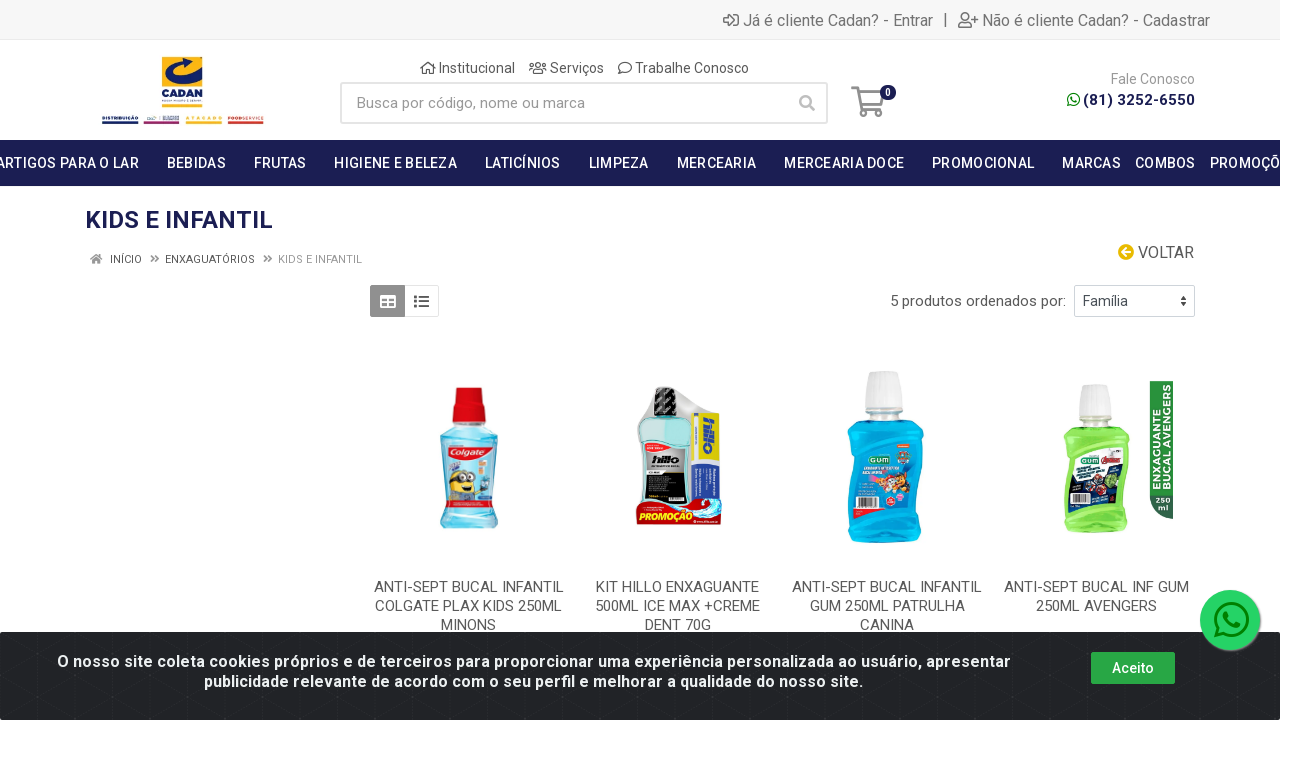

--- FILE ---
content_type: text/html; charset=UTF-8
request_url: https://www.cadandistribuicao.com.br/higiene-e-beleza/higiene-oral/enxaguatorios/kids-e-infantil
body_size: 37322
content:
<!DOCTYPE html>
<html lang="pt-BR" dir="ltr">
<head>
    <link rel="canonical" href="https://www.cadandistribuicao.com.br/higiene-e-beleza/higiene-oral/enxaguatorios/kids-e-infantil">
<meta charset="UTF-8">
<meta name="viewport" content="width=device-width, initial-scale=1.0, maximum-scale=5.0">
<meta name="format-detection" content="telephone=no">
<meta name="kdt:page" content="category"> 
<title>KIDS E INFANTIL | Cadan</title>
<link rel="icon" type="image/png" href="https://assets.agilecdn.com.br/images/ico_cadan.png?v=690" alt="KIDS E INFANTIL | Cadan">
<link rel="preload" href="https://assets.agilecdn.com.br/css/bootstrap.min.css" as="style"/>
<link rel="preload" href="https://assets.agilecdn.com.br/css/cookiealert.css" as="style"/>
<link rel="preload" href="https://assets.agilecdn.com.br/css/style.css?v=10172" as="style"/>
<link rel="preload" href="https://cadandistribuicao.agilecdn.com.br/css/style-1759842827.css" as="style"/>
<link rel="preload" href="https://assets.agilecdn.com.br/js/jquery.min.js?v=10172" as="script"/>
<link rel="preload" href="https://assets.agilecdn.com.br/js/bootstrap.bundle.min.js" as="script"/>
<link rel="preload" href="https://assets.agilecdn.com.br/js/cookiealert.js" as="script"/>
<link rel="preload" href="https://assets.agilecdn.com.br/js/scripts.js?v=10172" as="script"/>
<link rel="stylesheet" href="https://assets.agilecdn.com.br/css/bootstrap.min.css"/>
<link rel="stylesheet" href="https://assets.agilecdn.com.br/css/cookiealert.css"/>
<link rel="stylesheet" href="https://assets.agilecdn.com.br/css/sweetalert2.css"/>
<link rel="stylesheet" href="https://assets.agilecdn.com.br/css/owl.carousel.min.css" media="print" onload="if(media!='all')media='all'"/>
<link rel="stylesheet" href="https://assets.agilecdn.com.br/css/jquery.datetimepicker.min.css" media="print" onload="if(media!='all')media='all'"/>
<link rel="stylesheet" href="https://assets.agilecdn.com.br/css/photoswipe.css" media="print" onload="if(media!='all')media='all'"/>
<link rel="stylesheet" href="https://assets.agilecdn.com.br/css/default-skin.css" media="print" onload="if(media!='all')media='all'"/>
<link rel="stylesheet" href="https://assets.agilecdn.com.br/font-awesome/css/all.min.css" media="print" onload="if(media!='all')media='all'"/>
<link rel="stylesheet" href="https://assets.agilecdn.com.br/fonts/theme/theme.css" media="print" onload="if(media!='all')media='all'"/>
<link rel="stylesheet" href="https://assets.agilecdn.com.br/css/choices.min.css" media="print" onload="if(media!='all')media='all'"/>
<link rel="stylesheet" href="https://assets.agilecdn.com.br/css/jquery.countdown.css" media="print" onload="if(media!='all')media='all'"/>
<link rel="stylesheet" href="https://assets.agilecdn.com.br/css/cart-assistant-widget.css?v=10172">
<link rel="stylesheet" href="https://fonts.googleapis.com/css?family=Roboto:400,400i,500,500i,700,700i&display=swap" media="print" onload="if(media!='all')media='all'"/>
<link rel="stylesheet" href="https://assets.agilecdn.com.br/css/style.css?v=10172"/>
<link rel="stylesheet" href="https://cadandistribuicao.agilecdn.com.br/css/style-1759842827.css"/>
<script nonce="QIi1HkcG3rlevdEL9FZsYw==">window.dataLayer = window.dataLayer || [];</script>
                <script nonce="QIi1HkcG3rlevdEL9FZsYw==" async src="https://www.googletagmanager.com/gtag/js?id=G-N4JDKCXSPY"></script>
            <script nonce="QIi1HkcG3rlevdEL9FZsYw==">
            function gtag(){
                window.dataLayer = window.dataLayer || [];
                window.dataLayer.push(arguments);
            }
            gtag('js', new Date());
            gtag('config', 'G-N4JDKCXSPY', { 'anonymize_ip': true });
            </script>
                    <script nonce="QIi1HkcG3rlevdEL9FZsYw==" async src="https://www.googletagmanager.com/gtag/js?id=G-VKR3C5S8P1"></script>
            <script nonce="QIi1HkcG3rlevdEL9FZsYw==">
            function gtag(){
                window.dataLayer = window.dataLayer || [];
                window.dataLayer.push(arguments);
            }
            gtag('js', new Date());
            gtag('config', 'G-VKR3C5S8P1', { 'anonymize_ip': true });
            </script>
                    <script nonce="QIi1HkcG3rlevdEL9FZsYw==" async src="https://www.googletagmanager.com/gtag/js?id=G-8RDK425VFH"></script>
            <script nonce="QIi1HkcG3rlevdEL9FZsYw==">
            function gtag(){
                window.dataLayer = window.dataLayer || [];
                window.dataLayer.push(arguments);
            }
            gtag('js', new Date());
            gtag('config', 'G-8RDK425VFH', { 'anonymize_ip': true });
            </script>
                <script nonce="QIi1HkcG3rlevdEL9FZsYw==">
                </script>
                        <script nonce="QIi1HkcG3rlevdEL9FZsYw==">(function(w,d,s,l,i){w[l]=w[l]||[];w[l].push({'gtm.start':
            new Date().getTime(),event:'gtm.js'});var f=d.getElementsByTagName(s)[0],
            j=d.createElement(s),dl=l!='dataLayer'?'&l='+l:'';j.defer=true;j.src=
            'https://www.googletagmanager.com/gtm.js?id='+i+dl;f.parentNode.insertBefore(j,f);
            })(window,document,'script','dataLayer','GTM-KPFX7BG');</script>
                            <script nonce="QIi1HkcG3rlevdEL9FZsYw==">
        function gtag_report_conversion(url) {
            var callback = function () {
                if (typeof(url) != 'undefined') {
                }
            };
                        return true;
        }
    </script>
    </head>
<body class="body-departamento">
                        <noscript><iframe src="https://www.googletagmanager.com/ns.html?id=GTM-KPFX7BG" height="0" width="0" style="display:none;visibility:hidden"></iframe></noscript>
                <div class="mobilemenu">
    <div class="mobilemenu__backdrop"></div>
    <div class="mobilemenu__body">
        <div class="mobilemenu__header">
            <div class="mobilemenu__title"><i class="fas fa-bars"></i> MENU</div>
            <button type="button" class="mobilemenu__close">
                <i class="fas fa-times"></i>
            </button>
        </div>
        <div class="mobilemenu__content">
            <ul class="mobile-links mobile-links--level--0" data-collapse data-collapse-opened-class="mobile-links__item--open">
                                                                                                                            <li class="mobile-links__item" data-collapse-item>
                        <div class="mobile-links__item-title">
                            <a href="https://www.cadandistribuicao.com.br/entrar" class="mobile-links__item-link"><i class="far fa-sign-in-alt"></i>Entrar</a>
                        </div>
                    </li>
                                                            <li class="mobile-links__item" data-collapse-item>
                        <div class="mobile-links__item-title">
                            <a href="https://www.cadandistribuicao.com.br/cadastrar" class="mobile-links__item-link"><i class="far fa-user-plus"></i>Cadastrar</a>
                        </div>
                    </li>
                                                                                            <li class="mobile-links__item__start"></li>
                                                                                    <div class="mobilemenu__header">
                                        <div class="mobilemenu__title"><i class="fas fa-bars"></i> Departamentos</div>
                                    </div>
                                                                                                    <li class="mobile-links__item" data-collapse-item>
                                        <div class="mobile-links__item-title">
                                            <a class="mobile-links__item-link" href="https://www.cadandistribuicao.com.br/artigos-para-o-lar">
                                                                                                ARTIGOS PARA O LAR                                            </a>
                                                                                            <button class="mobile-links__item-toggle" type="button" data-collapse-trigger>
                                                    <i class="fas fa-chevron-down ml-1 mobile-links__item-arrow"></i>
                                                </button>
                                                                                    </div>
                                        <div class="mobile-links__item-sub-links" data-collapse-content>
                                            <ul class="mobile-links mobile-links--level--1">
                                                                                                            <li class="mobile-links__item" data-collapse-item>
                                                                <div class="mobile-links__item-title">
                                                                    <a href="https://www.cadandistribuicao.com.br/artigos-para-o-lar/acendedores" target="" class="mobile-links__item-link">
                                                                        ACENDEDORES                                                                    </a>
                                                                </div>
                                                            </li>
                                                                                                                    <li class="mobile-links__item" data-collapse-item>
                                                                <div class="mobile-links__item-title">
                                                                    <a href="https://www.cadandistribuicao.com.br/artigos-para-o-lar/descartaveis" target="" class="mobile-links__item-link">
                                                                        DESCARTAVEIS                                                                    </a>
                                                                </div>
                                                            </li>
                                                                                                                    <li class="mobile-links__item" data-collapse-item>
                                                                <div class="mobile-links__item-title">
                                                                    <a href="https://www.cadandistribuicao.com.br/artigos-para-o-lar/eletrico" target="" class="mobile-links__item-link">
                                                                        ELETRICO                                                                    </a>
                                                                </div>
                                                            </li>
                                                                                                                    <li class="mobile-links__item" data-collapse-item>
                                                                <div class="mobile-links__item-title">
                                                                    <a href="https://www.cadandistribuicao.com.br/artigos-para-o-lar/entretenimento" target="" class="mobile-links__item-link">
                                                                        ENTRETENIMENTO                                                                    </a>
                                                                </div>
                                                            </li>
                                                                                                                    <li class="mobile-links__item" data-collapse-item>
                                                                <div class="mobile-links__item-title">
                                                                    <a href="https://www.cadandistribuicao.com.br/artigos-para-o-lar/oleoslubrificantes" target="" class="mobile-links__item-link">
                                                                        OLEOS-LUBRIFICANTES                                                                    </a>
                                                                </div>
                                                            </li>
                                                                                                                    <li class="mobile-links__item" data-collapse-item>
                                                                <div class="mobile-links__item-title">
                                                                    <a href="https://www.cadandistribuicao.com.br/artigos-para-o-lar/papelaria" target="" class="mobile-links__item-link">
                                                                        PAPELARIA                                                                    </a>
                                                                </div>
                                                            </li>
                                                                                                                    <li class="mobile-links__item" data-collapse-item>
                                                                <div class="mobile-links__item-title">
                                                                    <a href="https://www.cadandistribuicao.com.br/artigos-para-o-lar/pilhasbaterias" target="" class="mobile-links__item-link">
                                                                        PILHAS-BATERIAS                                                                    </a>
                                                                </div>
                                                            </li>
                                                                                                                    <li class="mobile-links__item" data-collapse-item>
                                                                <div class="mobile-links__item-title">
                                                                    <a href="https://www.cadandistribuicao.com.br/artigos-para-o-lar/velas" target="" class="mobile-links__item-link">
                                                                        VELAS                                                                    </a>
                                                                </div>
                                                            </li>
                                                                                                    </ul>
                                        </div>
                                    </li>
                                                                    <li class="mobile-links__item" data-collapse-item>
                                        <div class="mobile-links__item-title">
                                            <a class="mobile-links__item-link" href="https://www.cadandistribuicao.com.br/bebidas">
                                                                                                BEBIDAS                                            </a>
                                                                                            <button class="mobile-links__item-toggle" type="button" data-collapse-trigger>
                                                    <i class="fas fa-chevron-down ml-1 mobile-links__item-arrow"></i>
                                                </button>
                                                                                    </div>
                                        <div class="mobile-links__item-sub-links" data-collapse-content>
                                            <ul class="mobile-links mobile-links--level--1">
                                                                                                            <li class="mobile-links__item" data-collapse-item>
                                                                <div class="mobile-links__item-title">
                                                                    <a href="https://www.cadandistribuicao.com.br/bebidas/alcoolicas" target="" class="mobile-links__item-link">
                                                                        ALCOOLICAS                                                                    </a>
                                                                </div>
                                                            </li>
                                                                                                                    <li class="mobile-links__item" data-collapse-item>
                                                                <div class="mobile-links__item-title">
                                                                    <a href="https://www.cadandistribuicao.com.br/bebidas/nao-alcoolicas" target="" class="mobile-links__item-link">
                                                                        NAO ALCOOLICAS                                                                    </a>
                                                                </div>
                                                            </li>
                                                                                                    </ul>
                                        </div>
                                    </li>
                                                                    <li class="mobile-links__item" data-collapse-item>
                                        <div class="mobile-links__item-title">
                                            <a class="mobile-links__item-link" href="https://www.cadandistribuicao.com.br/frutas">
                                                                                                FRUTAS                                            </a>
                                                                                            <button class="mobile-links__item-toggle" type="button" data-collapse-trigger>
                                                    <i class="fas fa-chevron-down ml-1 mobile-links__item-arrow"></i>
                                                </button>
                                                                                    </div>
                                        <div class="mobile-links__item-sub-links" data-collapse-content>
                                            <ul class="mobile-links mobile-links--level--1">
                                                                                                            <li class="mobile-links__item" data-collapse-item>
                                                                <div class="mobile-links__item-title">
                                                                    <a href="https://www.cadandistribuicao.com.br/frutas/secas" target="" class="mobile-links__item-link">
                                                                        SECAS                                                                    </a>
                                                                </div>
                                                            </li>
                                                                                                    </ul>
                                        </div>
                                    </li>
                                                                    <li class="mobile-links__item" data-collapse-item>
                                        <div class="mobile-links__item-title">
                                            <a class="mobile-links__item-link" href="https://www.cadandistribuicao.com.br/higiene-e-beleza">
                                                                                                HIGIENE E BELEZA                                            </a>
                                                                                            <button class="mobile-links__item-toggle" type="button" data-collapse-trigger>
                                                    <i class="fas fa-chevron-down ml-1 mobile-links__item-arrow"></i>
                                                </button>
                                                                                    </div>
                                        <div class="mobile-links__item-sub-links" data-collapse-content>
                                            <ul class="mobile-links mobile-links--level--1">
                                                                                                            <li class="mobile-links__item" data-collapse-item>
                                                                <div class="mobile-links__item-title">
                                                                    <a href="https://www.cadandistribuicao.com.br/higiene-e-beleza/absorventes" target="" class="mobile-links__item-link">
                                                                        ABSORVENTES                                                                    </a>
                                                                </div>
                                                            </li>
                                                                                                                    <li class="mobile-links__item" data-collapse-item>
                                                                <div class="mobile-links__item-title">
                                                                    <a href="https://www.cadandistribuicao.com.br/higiene-e-beleza/cabelos" target="" class="mobile-links__item-link">
                                                                        CABELOS                                                                    </a>
                                                                </div>
                                                            </li>
                                                                                                                    <li class="mobile-links__item" data-collapse-item>
                                                                <div class="mobile-links__item-title">
                                                                    <a href="https://www.cadandistribuicao.com.br/higiene-e-beleza/corpo" target="" class="mobile-links__item-link">
                                                                        CORPO                                                                    </a>
                                                                </div>
                                                            </li>
                                                                                                                    <li class="mobile-links__item" data-collapse-item>
                                                                <div class="mobile-links__item-title">
                                                                    <a href="https://www.cadandistribuicao.com.br/higiene-e-beleza/farmacia" target="" class="mobile-links__item-link">
                                                                        FARMÁCIA                                                                    </a>
                                                                </div>
                                                            </li>
                                                                                                                    <li class="mobile-links__item" data-collapse-item>
                                                                <div class="mobile-links__item-title">
                                                                    <a href="https://www.cadandistribuicao.com.br/higiene-e-beleza/fralda-descartavel" target="" class="mobile-links__item-link">
                                                                        FRALDA DESCARTÁVEL                                                                    </a>
                                                                </div>
                                                            </li>
                                                                                                                    <li class="mobile-links__item" data-collapse-item>
                                                                <div class="mobile-links__item-title">
                                                                    <a href="https://www.cadandistribuicao.com.br/higiene-e-beleza/higiene-oral" target="" class="mobile-links__item-link">
                                                                        HIGIENE ORAL                                                                    </a>
                                                                </div>
                                                            </li>
                                                                                                                    <li class="mobile-links__item" data-collapse-item>
                                                                <div class="mobile-links__item-title">
                                                                    <a href="https://www.cadandistribuicao.com.br/higiene-e-beleza/infantil-e-kids" target="" class="mobile-links__item-link">
                                                                        INFANTIL E KIDS                                                                    </a>
                                                                </div>
                                                            </li>
                                                                                                                    <li class="mobile-links__item" data-collapse-item>
                                                                <div class="mobile-links__item-title">
                                                                    <a href="https://www.cadandistribuicao.com.br/higiene-e-beleza/papel-higienico" target="" class="mobile-links__item-link">
                                                                        PAPEL HIGIÊNICO                                                                    </a>
                                                                </div>
                                                            </li>
                                                                                                    </ul>
                                        </div>
                                    </li>
                                                                    <li class="mobile-links__item" data-collapse-item>
                                        <div class="mobile-links__item-title">
                                            <a class="mobile-links__item-link" href="https://www.cadandistribuicao.com.br/laticinios">
                                                                                                LATICÍNIOS                                            </a>
                                                                                            <button class="mobile-links__item-toggle" type="button" data-collapse-trigger>
                                                    <i class="fas fa-chevron-down ml-1 mobile-links__item-arrow"></i>
                                                </button>
                                                                                    </div>
                                        <div class="mobile-links__item-sub-links" data-collapse-content>
                                            <ul class="mobile-links mobile-links--level--1">
                                                                                                            <li class="mobile-links__item" data-collapse-item>
                                                                <div class="mobile-links__item-title">
                                                                    <a href="https://www.cadandistribuicao.com.br/laticinios/manteiga" target="" class="mobile-links__item-link">
                                                                        MANTEIGA                                                                    </a>
                                                                </div>
                                                            </li>
                                                                                                                    <li class="mobile-links__item" data-collapse-item>
                                                                <div class="mobile-links__item-title">
                                                                    <a href="https://www.cadandistribuicao.com.br/laticinios/margarina" target="" class="mobile-links__item-link">
                                                                        MARGARINA                                                                    </a>
                                                                </div>
                                                            </li>
                                                                                                                    <li class="mobile-links__item" data-collapse-item>
                                                                <div class="mobile-links__item-title">
                                                                    <a href="https://www.cadandistribuicao.com.br/laticinios/queijos" target="" class="mobile-links__item-link">
                                                                        QUEIJOS                                                                    </a>
                                                                </div>
                                                            </li>
                                                                                                    </ul>
                                        </div>
                                    </li>
                                                                    <li class="mobile-links__item" data-collapse-item>
                                        <div class="mobile-links__item-title">
                                            <a class="mobile-links__item-link" href="https://www.cadandistribuicao.com.br/limpeza">
                                                                                                LIMPEZA                                            </a>
                                                                                            <button class="mobile-links__item-toggle" type="button" data-collapse-trigger>
                                                    <i class="fas fa-chevron-down ml-1 mobile-links__item-arrow"></i>
                                                </button>
                                                                                    </div>
                                        <div class="mobile-links__item-sub-links" data-collapse-content>
                                            <ul class="mobile-links mobile-links--level--1">
                                                                                                            <li class="mobile-links__item" data-collapse-item>
                                                                <div class="mobile-links__item-title">
                                                                    <a href="https://www.cadandistribuicao.com.br/limpeza/alcool-e-removedor" target="" class="mobile-links__item-link">
                                                                        ALCOOL E REMOVEDOR                                                                    </a>
                                                                </div>
                                                            </li>
                                                                                                                    <li class="mobile-links__item" data-collapse-item>
                                                                <div class="mobile-links__item-title">
                                                                    <a href="https://www.cadandistribuicao.com.br/limpeza/casa-em-geral" target="" class="mobile-links__item-link">
                                                                        CASA EM GERAL                                                                    </a>
                                                                </div>
                                                            </li>
                                                                                                                    <li class="mobile-links__item" data-collapse-item>
                                                                <div class="mobile-links__item-title">
                                                                    <a href="https://www.cadandistribuicao.com.br/limpeza/cozinha" target="" class="mobile-links__item-link">
                                                                        COZINHA                                                                    </a>
                                                                </div>
                                                            </li>
                                                                                                                    <li class="mobile-links__item" data-collapse-item>
                                                                <div class="mobile-links__item-title">
                                                                    <a href="https://www.cadandistribuicao.com.br/limpeza/desodorizador-e-aromatiza" target="" class="mobile-links__item-link">
                                                                        DESODORIZADOR E AROMATIZA                                                                    </a>
                                                                </div>
                                                            </li>
                                                                                                                    <li class="mobile-links__item" data-collapse-item>
                                                                <div class="mobile-links__item-title">
                                                                    <a href="https://www.cadandistribuicao.com.br/limpeza/graxa-para-calcados" target="" class="mobile-links__item-link">
                                                                        GRAXA PARA CALCADOS                                                                    </a>
                                                                </div>
                                                            </li>
                                                                                                                    <li class="mobile-links__item" data-collapse-item>
                                                                <div class="mobile-links__item-title">
                                                                    <a href="https://www.cadandistribuicao.com.br/limpeza/inseticida" target="" class="mobile-links__item-link">
                                                                        INSETICIDA                                                                    </a>
                                                                </div>
                                                            </li>
                                                                                                                    <li class="mobile-links__item" data-collapse-item>
                                                                <div class="mobile-links__item-title">
                                                                    <a href="https://www.cadandistribuicao.com.br/limpeza/papel-higienico" target="" class="mobile-links__item-link">
                                                                        PAPEL HIGIENICO                                                                    </a>
                                                                </div>
                                                            </li>
                                                                                                                    <li class="mobile-links__item" data-collapse-item>
                                                                <div class="mobile-links__item-title">
                                                                    <a href="https://www.cadandistribuicao.com.br/limpeza/polidores" target="" class="mobile-links__item-link">
                                                                        POLIDORES                                                                    </a>
                                                                </div>
                                                            </li>
                                                                                                                    <li class="mobile-links__item" data-collapse-item>
                                                                <div class="mobile-links__item-title">
                                                                    <a href="https://www.cadandistribuicao.com.br/limpeza/roupas" target="" class="mobile-links__item-link">
                                                                        ROUPAS                                                                    </a>
                                                                </div>
                                                            </li>
                                                                                                                    <li class="mobile-links__item" data-collapse-item>
                                                                <div class="mobile-links__item-title">
                                                                    <a href="https://www.cadandistribuicao.com.br/limpeza/utensilios-para-limpeza" target="" class="mobile-links__item-link">
                                                                        UTENSILIOS PARA LIMPEZA                                                                    </a>
                                                                </div>
                                                            </li>
                                                                                                    </ul>
                                        </div>
                                    </li>
                                                                    <li class="mobile-links__item" data-collapse-item>
                                        <div class="mobile-links__item-title">
                                            <a class="mobile-links__item-link" href="https://www.cadandistribuicao.com.br/mercearia">
                                                                                                MERCEARIA                                            </a>
                                                                                            <button class="mobile-links__item-toggle" type="button" data-collapse-trigger>
                                                    <i class="fas fa-chevron-down ml-1 mobile-links__item-arrow"></i>
                                                </button>
                                                                                    </div>
                                        <div class="mobile-links__item-sub-links" data-collapse-content>
                                            <ul class="mobile-links mobile-links--level--1">
                                                                                                            <li class="mobile-links__item" data-collapse-item>
                                                                <div class="mobile-links__item-title">
                                                                    <a href="https://www.cadandistribuicao.com.br/mercearia/acucar" target="" class="mobile-links__item-link">
                                                                        AÇUCAR                                                                    </a>
                                                                </div>
                                                            </li>
                                                                                                                    <li class="mobile-links__item" data-collapse-item>
                                                                <div class="mobile-links__item-title">
                                                                    <a href="https://www.cadandistribuicao.com.br/mercearia/adocantes" target="" class="mobile-links__item-link">
                                                                        ADOÇANTES                                                                    </a>
                                                                </div>
                                                            </li>
                                                                                                                    <li class="mobile-links__item" data-collapse-item>
                                                                <div class="mobile-links__item-title">
                                                                    <a href="https://www.cadandistribuicao.com.br/mercearia/azeite" target="" class="mobile-links__item-link">
                                                                        AZEITE                                                                    </a>
                                                                </div>
                                                            </li>
                                                                                                                    <li class="mobile-links__item" data-collapse-item>
                                                                <div class="mobile-links__item-title">
                                                                    <a href="https://www.cadandistribuicao.com.br/mercearia/cereais" target="" class="mobile-links__item-link">
                                                                        CEREAIS                                                                    </a>
                                                                </div>
                                                            </li>
                                                                                                                    <li class="mobile-links__item" data-collapse-item>
                                                                <div class="mobile-links__item-title">
                                                                    <a href="https://www.cadandistribuicao.com.br/mercearia/derivados-do-tomate" target="" class="mobile-links__item-link">
                                                                        DERIVADOS DO TOMATE                                                                    </a>
                                                                </div>
                                                            </li>
                                                                                                                    <li class="mobile-links__item" data-collapse-item>
                                                                <div class="mobile-links__item-title">
                                                                    <a href="https://www.cadandistribuicao.com.br/mercearia/dueto" target="" class="mobile-links__item-link">
                                                                        DUETO                                                                    </a>
                                                                </div>
                                                            </li>
                                                                                                                    <li class="mobile-links__item" data-collapse-item>
                                                                <div class="mobile-links__item-title">
                                                                    <a href="https://www.cadandistribuicao.com.br/mercearia/enlatados-e-conservas" target="" class="mobile-links__item-link">
                                                                        ENLATADOS E CONSERVAS                                                                    </a>
                                                                </div>
                                                            </li>
                                                                                                                    <li class="mobile-links__item" data-collapse-item>
                                                                <div class="mobile-links__item-title">
                                                                    <a href="https://www.cadandistribuicao.com.br/mercearia/massas" target="" class="mobile-links__item-link">
                                                                        MASSAS                                                                    </a>
                                                                </div>
                                                            </li>
                                                                                                                    <li class="mobile-links__item" data-collapse-item>
                                                                <div class="mobile-links__item-title">
                                                                    <a href="https://www.cadandistribuicao.com.br/mercearia/matinais" target="" class="mobile-links__item-link">
                                                                        MATINAIS                                                                    </a>
                                                                </div>
                                                            </li>
                                                                                                                    <li class="mobile-links__item" data-collapse-item>
                                                                <div class="mobile-links__item-title">
                                                                    <a href="https://www.cadandistribuicao.com.br/mercearia/molhos-e-temperos" target="" class="mobile-links__item-link">
                                                                        MOLHOS E TEMPEROS                                                                    </a>
                                                                </div>
                                                            </li>
                                                                                                                    <li class="mobile-links__item" data-collapse-item>
                                                                <div class="mobile-links__item-title">
                                                                    <a href="https://www.cadandistribuicao.com.br/mercearia/oleo" target="" class="mobile-links__item-link">
                                                                        ÓLEO                                                                    </a>
                                                                </div>
                                                            </li>
                                                                                                                    <li class="mobile-links__item" data-collapse-item>
                                                                <div class="mobile-links__item-title">
                                                                    <a href="https://www.cadandistribuicao.com.br/mercearia/oriental" target="" class="mobile-links__item-link">
                                                                        ORIENTAL                                                                    </a>
                                                                </div>
                                                            </li>
                                                                                                                    <li class="mobile-links__item" data-collapse-item>
                                                                <div class="mobile-links__item-title">
                                                                    <a href="https://www.cadandistribuicao.com.br/mercearia/panificacao" target="" class="mobile-links__item-link">
                                                                        PANIFICAÇÃO                                                                    </a>
                                                                </div>
                                                            </li>
                                                                                                                    <li class="mobile-links__item" data-collapse-item>
                                                                <div class="mobile-links__item-title">
                                                                    <a href="https://www.cadandistribuicao.com.br/mercearia/saches" target="" class="mobile-links__item-link">
                                                                        SACHÊS                                                                    </a>
                                                                </div>
                                                            </li>
                                                                                                                    <li class="mobile-links__item" data-collapse-item>
                                                                <div class="mobile-links__item-title">
                                                                    <a href="https://www.cadandistribuicao.com.br/mercearia/sopas-e-pures" target="" class="mobile-links__item-link">
                                                                        SOPAS E PURÊS                                                                    </a>
                                                                </div>
                                                            </li>
                                                                                                    </ul>
                                        </div>
                                    </li>
                                                                    <li class="mobile-links__item" data-collapse-item>
                                        <div class="mobile-links__item-title">
                                            <a class="mobile-links__item-link" href="https://www.cadandistribuicao.com.br/mercearia-doce">
                                                                                                MERCEARIA DOCE                                            </a>
                                                                                            <button class="mobile-links__item-toggle" type="button" data-collapse-trigger>
                                                    <i class="fas fa-chevron-down ml-1 mobile-links__item-arrow"></i>
                                                </button>
                                                                                    </div>
                                        <div class="mobile-links__item-sub-links" data-collapse-content>
                                            <ul class="mobile-links mobile-links--level--1">
                                                                                                            <li class="mobile-links__item" data-collapse-item>
                                                                <div class="mobile-links__item-title">
                                                                    <a href="https://www.cadandistribuicao.com.br/mercearia-doce/biscoitos" target="" class="mobile-links__item-link">
                                                                        BISCOITOS                                                                    </a>
                                                                </div>
                                                            </li>
                                                                                                                    <li class="mobile-links__item" data-collapse-item>
                                                                <div class="mobile-links__item-title">
                                                                    <a href="https://www.cadandistribuicao.com.br/mercearia-doce/bolachas-e-torradas" target="" class="mobile-links__item-link">
                                                                        BOLACHAS E TORRADAS                                                                    </a>
                                                                </div>
                                                            </li>
                                                                                                                    <li class="mobile-links__item" data-collapse-item>
                                                                <div class="mobile-links__item-title">
                                                                    <a href="https://www.cadandistribuicao.com.br/mercearia-doce/bolos" target="" class="mobile-links__item-link">
                                                                        BOLOS                                                                    </a>
                                                                </div>
                                                            </li>
                                                                                                                    <li class="mobile-links__item" data-collapse-item>
                                                                <div class="mobile-links__item-title">
                                                                    <a href="https://www.cadandistribuicao.com.br/mercearia-doce/confeitaria" target="" class="mobile-links__item-link">
                                                                        CONFEITARIA                                                                    </a>
                                                                </div>
                                                            </li>
                                                                                                                    <li class="mobile-links__item" data-collapse-item>
                                                                <div class="mobile-links__item-title">
                                                                    <a href="https://www.cadandistribuicao.com.br/mercearia-doce/derivados-do-leite" target="" class="mobile-links__item-link">
                                                                        DERIVADOS DO LEITE                                                                    </a>
                                                                </div>
                                                            </li>
                                                                                                                    <li class="mobile-links__item" data-collapse-item>
                                                                <div class="mobile-links__item-title">
                                                                    <a href="https://www.cadandistribuicao.com.br/mercearia-doce/doces-e-mel" target="" class="mobile-links__item-link">
                                                                        DOCES E MEL                                                                    </a>
                                                                </div>
                                                            </li>
                                                                                                                    <li class="mobile-links__item" data-collapse-item>
                                                                <div class="mobile-links__item-title">
                                                                    <a href="https://www.cadandistribuicao.com.br/mercearia-doce/salgadinhos-e-snacks" target="" class="mobile-links__item-link">
                                                                        SALGADINHOS E SNACKS                                                                    </a>
                                                                </div>
                                                            </li>
                                                                                                                    <li class="mobile-links__item" data-collapse-item>
                                                                <div class="mobile-links__item-title">
                                                                    <a href="https://www.cadandistribuicao.com.br/mercearia-doce/sobremesas" target="" class="mobile-links__item-link">
                                                                        SOBREMESAS                                                                    </a>
                                                                </div>
                                                            </li>
                                                                                                    </ul>
                                        </div>
                                    </li>
                                                                    <li class="mobile-links__item" data-collapse-item>
                                        <div class="mobile-links__item-title">
                                            <a class="mobile-links__item-link" href="https://www.cadandistribuicao.com.br/promocional">
                                                                                                PROMOCIONAL                                            </a>
                                                                                            <button class="mobile-links__item-toggle" type="button" data-collapse-trigger>
                                                    <i class="fas fa-chevron-down ml-1 mobile-links__item-arrow"></i>
                                                </button>
                                                                                    </div>
                                        <div class="mobile-links__item-sub-links" data-collapse-content>
                                            <ul class="mobile-links mobile-links--level--1">
                                                                                                            <li class="mobile-links__item" data-collapse-item>
                                                                <div class="mobile-links__item-title">
                                                                    <a href="https://www.cadandistribuicao.com.br/promocional/promocional" target="" class="mobile-links__item-link">
                                                                        PROMOCIONAL                                                                    </a>
                                                                </div>
                                                            </li>
                                                                                                    </ul>
                                        </div>
                                    </li>
                                                            <li class="mobile-links__item" data-collapse-item>
                                <div class="mobile-links__item-title" >
                                    <a class="mobile-links__item-link" href="#" target="">
                                                                                    <i class="fas fa-bars"></i>
                                                                                MARCAS                                    </a>
                                                                            <button class="mobile-links__item-toggle" type="button" data-collapse-trigger>
                                            <i class="fas fa-chevron-down ml-1 mobile-links__item-arrow"></i>
                                        </button>
                                                                    </div>
                                                                    <div class="mobile-links__item-sub-links" data-collapse-content>
                                        <ul class="mobile-links mobile-links--level--1">
                                                                                                <li class="mobile-links__item" data-collapse-item>
                                                        <div class="mobile-links__item-title">
                                                            <a href="https://www.cadandistribuicao.com.br/m/225/123-baby" target="" class="mobile-links__item-link">
                                                                123 BABY                                                            </a>
                                                        </div>
                                                    </li>
                                                                                                    <li class="mobile-links__item" data-collapse-item>
                                                        <div class="mobile-links__item-title">
                                                            <a href="https://www.cadandistribuicao.com.br/m/1508/above" target="" class="mobile-links__item-link">
                                                                ABOVE                                                            </a>
                                                        </div>
                                                    </li>
                                                                                                    <li class="mobile-links__item" data-collapse-item>
                                                        <div class="mobile-links__item-title">
                                                            <a href="https://www.cadandistribuicao.com.br/m/148/absolut" target="" class="mobile-links__item-link">
                                                                ABSOLUT                                                            </a>
                                                        </div>
                                                    </li>
                                                                                                    <li class="mobile-links__item" data-collapse-item>
                                                        <div class="mobile-links__item-title">
                                                            <a href="https://www.cadandistribuicao.com.br/m/322/acqua-kids" target="" class="mobile-links__item-link">
                                                                ACQUA KIDS                                                            </a>
                                                        </div>
                                                    </li>
                                                                                                    <li class="mobile-links__item" data-collapse-item>
                                                        <div class="mobile-links__item-title">
                                                            <a href="https://www.cadandistribuicao.com.br/m/1378/adria" target="" class="mobile-links__item-link">
                                                                ADRIA                                                            </a>
                                                        </div>
                                                    </li>
                                                                                                    <li class="mobile-links__item" data-collapse-item>
                                                        <div class="mobile-links__item-title">
                                                            <a href="https://www.cadandistribuicao.com.br/m/1348/ajax" target="" class="mobile-links__item-link">
                                                                AJAX                                                            </a>
                                                        </div>
                                                    </li>
                                                                                                    <li class="mobile-links__item" data-collapse-item>
                                                        <div class="mobile-links__item-title">
                                                            <a href="https://www.cadandistribuicao.com.br/m/157/ala" target="" class="mobile-links__item-link">
                                                                ALA                                                            </a>
                                                        </div>
                                                    </li>
                                                                                                    <li class="mobile-links__item" data-collapse-item>
                                                        <div class="mobile-links__item-title">
                                                            <a href="https://www.cadandistribuicao.com.br/m/568/alma-de-flores" target="" class="mobile-links__item-link">
                                                                ALMA DE FLORES                                                            </a>
                                                        </div>
                                                    </li>
                                                                                                    <li class="mobile-links__item" data-collapse-item>
                                                        <div class="mobile-links__item-title">
                                                            <a href="https://www.cadandistribuicao.com.br/m/431/almaden" target="" class="mobile-links__item-link">
                                                                ALMADEN                                                            </a>
                                                        </div>
                                                    </li>
                                                                                                    <li class="mobile-links__item" data-collapse-item>
                                                        <div class="mobile-links__item-title">
                                                            <a href="https://www.cadandistribuicao.com.br/m/73/alpino" target="" class="mobile-links__item-link">
                                                                ALPINO                                                            </a>
                                                        </div>
                                                    </li>
                                                                                                    <li class="mobile-links__item" data-collapse-item>
                                                        <div class="mobile-links__item-title">
                                                            <a href="https://www.cadandistribuicao.com.br/m/1019/alta-moda" target="" class="mobile-links__item-link">
                                                                ALTA MODA                                                            </a>
                                                        </div>
                                                    </li>
                                                                                                    <li class="mobile-links__item" data-collapse-item>
                                                        <div class="mobile-links__item-title">
                                                            <a href="https://www.cadandistribuicao.com.br/m/547/alta-vista-premium" target="" class="mobile-links__item-link">
                                                                ALTA VISTA PREMIUM                                                            </a>
                                                        </div>
                                                    </li>
                                                                                                    <li class="mobile-links__item" data-collapse-item>
                                                        <div class="mobile-links__item-title">
                                                            <a href="https://www.cadandistribuicao.com.br/m/1562/alyne" target="" class="mobile-links__item-link">
                                                                ALYNE                                                            </a>
                                                        </div>
                                                    </li>
                                                                                                    <li class="mobile-links__item" data-collapse-item>
                                                        <div class="mobile-links__item-title">
                                                            <a href="https://www.cadandistribuicao.com.br/m/1433/amadeo" target="" class="mobile-links__item-link">
                                                                AMADEO                                                            </a>
                                                        </div>
                                                    </li>
                                                                                                    <li class="mobile-links__item" data-collapse-item>
                                                        <div class="mobile-links__item-title">
                                                            <a href="https://www.cadandistribuicao.com.br/m/1192/amafil" target="" class="mobile-links__item-link">
                                                                AMAFIL                                                            </a>
                                                        </div>
                                                    </li>
                                                                                                    <li class="mobile-links__item" data-collapse-item>
                                                        <div class="mobile-links__item-title">
                                                            <a href="https://www.cadandistribuicao.com.br/m/1351/amanco" target="" class="mobile-links__item-link">
                                                                AMANCO                                                            </a>
                                                        </div>
                                                    </li>
                                                                                                    <li class="mobile-links__item" data-collapse-item>
                                                        <div class="mobile-links__item-title">
                                                            <a href="https://www.cadandistribuicao.com.br/m/134/amarula" target="" class="mobile-links__item-link">
                                                                AMARULA                                                            </a>
                                                        </div>
                                                    </li>
                                                                                                    <li class="mobile-links__item" data-collapse-item>
                                                        <div class="mobile-links__item-title">
                                                            <a href="https://www.cadandistribuicao.com.br/m/1541/amozzoni" target="" class="mobile-links__item-link">
                                                                AMOZZONI                                                            </a>
                                                        </div>
                                                    </li>
                                                                                                    <li class="mobile-links__item" data-collapse-item>
                                                        <div class="mobile-links__item-title">
                                                            <a href="https://www.cadandistribuicao.com.br/m/630/andorinha" target="" class="mobile-links__item-link">
                                                                ANDORINHA                                                            </a>
                                                        </div>
                                                    </li>
                                                                                                    <li class="mobile-links__item" data-collapse-item>
                                                        <div class="mobile-links__item-title">
                                                            <a href="https://www.cadandistribuicao.com.br/m/503/anella" target="" class="mobile-links__item-link">
                                                                ANELLA                                                            </a>
                                                        </div>
                                                    </li>
                                                                                                    <li class="mobile-links__item" data-collapse-item>
                                                        <div class="mobile-links__item-title">
                                                            <a href="https://www.cadandistribuicao.com.br/m/71/antartica" target="" class="mobile-links__item-link">
                                                                ANTARTICA                                                            </a>
                                                        </div>
                                                    </li>
                                                                                                    <li class="mobile-links__item" data-collapse-item>
                                                        <div class="mobile-links__item-title">
                                                            <a href="https://www.cadandistribuicao.com.br/m/1167/appleton" target="" class="mobile-links__item-link">
                                                                APPLETON                                                            </a>
                                                        </div>
                                                    </li>
                                                                                                    <li class="mobile-links__item" data-collapse-item>
                                                        <div class="mobile-links__item-title">
                                                            <a href="https://www.cadandistribuicao.com.br/m/530/aromas--encantos" target="" class="mobile-links__item-link">
                                                                AROMAS & ENCANTOS                                                            </a>
                                                        </div>
                                                    </li>
                                                                                                    <li class="mobile-links__item" data-collapse-item>
                                                        <div class="mobile-links__item-title">
                                                            <a href="https://www.cadandistribuicao.com.br/m/1430/as3" target="" class="mobile-links__item-link">
                                                                AS3                                                            </a>
                                                        </div>
                                                    </li>
                                                                                                    <li class="mobile-links__item" data-collapse-item>
                                                        <div class="mobile-links__item-title">
                                                            <a href="https://www.cadandistribuicao.com.br/m/1582/asepxia" target="" class="mobile-links__item-link">
                                                                ASEPXIA                                                            </a>
                                                        </div>
                                                    </li>
                                                                                                    <li class="mobile-links__item" data-collapse-item>
                                                        <div class="mobile-links__item-title">
                                                            <a href="https://www.cadandistribuicao.com.br/m/866/assolan" target="" class="mobile-links__item-link">
                                                                ASSOLAN                                                            </a>
                                                        </div>
                                                    </li>
                                                                                                    <li class="mobile-links__item" data-collapse-item>
                                                        <div class="mobile-links__item-title">
                                                            <a href="https://www.cadandistribuicao.com.br/m/590/atol" target="" class="mobile-links__item-link">
                                                                ATOL                                                            </a>
                                                        </div>
                                                    </li>
                                                                                                    <li class="mobile-links__item" data-collapse-item>
                                                        <div class="mobile-links__item-title">
                                                            <a href="https://www.cadandistribuicao.com.br/m/1623/atualle" target="" class="mobile-links__item-link">
                                                                ATUALLE                                                            </a>
                                                        </div>
                                                    </li>
                                                                                                    <li class="mobile-links__item" data-collapse-item>
                                                        <div class="mobile-links__item-title">
                                                            <a href="https://www.cadandistribuicao.com.br/m/1489/bg" target="" class="mobile-links__item-link">
                                                                B&G                                                            </a>
                                                        </div>
                                                    </li>
                                                                                                    <li class="mobile-links__item" data-collapse-item>
                                                        <div class="mobile-links__item-title">
                                                            <a href="https://www.cadandistribuicao.com.br/m/20/babybaby" target="" class="mobile-links__item-link">
                                                                BABY&BABY                                                            </a>
                                                        </div>
                                                    </li>
                                                                                                    <li class="mobile-links__item" data-collapse-item>
                                                        <div class="mobile-links__item-title">
                                                            <a href="https://www.cadandistribuicao.com.br/m/137/bacardi" target="" class="mobile-links__item-link">
                                                                BACARDI                                                            </a>
                                                        </div>
                                                    </li>
                                                                                                    <li class="mobile-links__item" data-collapse-item>
                                                        <div class="mobile-links__item-title">
                                                            <a href="https://www.cadandistribuicao.com.br/m/232/baileys" target="" class="mobile-links__item-link">
                                                                BAILEYS                                                            </a>
                                                        </div>
                                                    </li>
                                                                                                    <li class="mobile-links__item" data-collapse-item>
                                                        <div class="mobile-links__item-title">
                                                            <a href="https://www.cadandistribuicao.com.br/m/1332/bang" target="" class="mobile-links__item-link">
                                                                BANG                                                            </a>
                                                        </div>
                                                    </li>
                                                                                                    <li class="mobile-links__item" data-collapse-item>
                                                        <div class="mobile-links__item-title">
                                                            <a href="https://www.cadandistribuicao.com.br/m/1683/banho-a-banho" target="" class="mobile-links__item-link">
                                                                BANHO A BANHO                                                            </a>
                                                        </div>
                                                    </li>
                                                                                                    <li class="mobile-links__item" data-collapse-item>
                                                        <div class="mobile-links__item-title">
                                                            <a href="https://www.cadandistribuicao.com.br/m/290/barla" target="" class="mobile-links__item-link">
                                                                BARLA                                                            </a>
                                                        </div>
                                                    </li>
                                                                                                    <li class="mobile-links__item" data-collapse-item>
                                                        <div class="mobile-links__item-title">
                                                            <a href="https://www.cadandistribuicao.com.br/m/56/beefeater" target="" class="mobile-links__item-link">
                                                                BEEFEATER                                                            </a>
                                                        </div>
                                                    </li>
                                                                                                    <li class="mobile-links__item" data-collapse-item>
                                                        <div class="mobile-links__item-title">
                                                            <a href="https://www.cadandistribuicao.com.br/m/1585/bellacoton" target="" class="mobile-links__item-link">
                                                                BELLACOTON                                                            </a>
                                                        </div>
                                                    </li>
                                                                                                    <li class="mobile-links__item" data-collapse-item>
                                                        <div class="mobile-links__item-title">
                                                            <a href="https://www.cadandistribuicao.com.br/m/1114/bellacotton" target="" class="mobile-links__item-link">
                                                                BELLACOTTON                                                            </a>
                                                        </div>
                                                    </li>
                                                                                                    <li class="mobile-links__item" data-collapse-item>
                                                        <div class="mobile-links__item-title">
                                                            <a href="https://www.cadandistribuicao.com.br/m/14/bemtevi" target="" class="mobile-links__item-link">
                                                                BEM-TE-VI                                                            </a>
                                                        </div>
                                                    </li>
                                                                                                    <li class="mobile-links__item" data-collapse-item>
                                                        <div class="mobile-links__item-title">
                                                            <a href="https://www.cadandistribuicao.com.br/m/505/betania" target="" class="mobile-links__item-link">
                                                                BETANIA                                                            </a>
                                                        </div>
                                                    </li>
                                                                                                    <li class="mobile-links__item" data-collapse-item>
                                                        <div class="mobile-links__item-title">
                                                            <a href="https://www.cadandistribuicao.com.br/m/1609/big-roll" target="" class="mobile-links__item-link">
                                                                BIG ROLL                                                            </a>
                                                        </div>
                                                    </li>
                                                                                                    <li class="mobile-links__item" data-collapse-item>
                                                        <div class="mobile-links__item-title">
                                                            <a href="https://www.cadandistribuicao.com.br/m/17/biju" target="" class="mobile-links__item-link">
                                                                BIJU                                                            </a>
                                                        </div>
                                                    </li>
                                                                                                    <li class="mobile-links__item" data-collapse-item>
                                                        <div class="mobile-links__item-title">
                                                            <a href="https://www.cadandistribuicao.com.br/m/578/biocare" target="" class="mobile-links__item-link">
                                                                BIOCARE                                                            </a>
                                                        </div>
                                                    </li>
                                                                                                    <li class="mobile-links__item" data-collapse-item>
                                                        <div class="mobile-links__item-title">
                                                            <a href="https://www.cadandistribuicao.com.br/m/498/biocolor" target="" class="mobile-links__item-link">
                                                                BIOCOLOR                                                            </a>
                                                        </div>
                                                    </li>
                                                                                                    <li class="mobile-links__item" data-collapse-item>
                                                        <div class="mobile-links__item-title">
                                                            <a href="https://www.cadandistribuicao.com.br/m/652/biocrema" target="" class="mobile-links__item-link">
                                                                BIOCREMA                                                            </a>
                                                        </div>
                                                    </li>
                                                                                                    <li class="mobile-links__item" data-collapse-item>
                                                        <div class="mobile-links__item-title">
                                                            <a href="https://www.cadandistribuicao.com.br/m/898/biquinho" target="" class="mobile-links__item-link">
                                                                BIQUINHO                                                            </a>
                                                        </div>
                                                    </li>
                                                                                                    <li class="mobile-links__item" data-collapse-item>
                                                        <div class="mobile-links__item-title">
                                                            <a href="https://www.cadandistribuicao.com.br/m/1672/black-fire" target="" class="mobile-links__item-link">
                                                                BLACK FIRE                                                            </a>
                                                        </div>
                                                    </li>
                                                                                                    <li class="mobile-links__item" data-collapse-item>
                                                        <div class="mobile-links__item-title">
                                                            <a href="https://www.cadandistribuicao.com.br/m/228/blackwhite" target="" class="mobile-links__item-link">
                                                                BLACK&WHITE                                                            </a>
                                                        </div>
                                                    </li>
                                                                                                    <li class="mobile-links__item" data-collapse-item>
                                                        <div class="mobile-links__item-title">
                                                            <a href="https://www.cadandistribuicao.com.br/m/571/bloom" target="" class="mobile-links__item-link">
                                                                BLOOM                                                            </a>
                                                        </div>
                                                    </li>
                                                                                                    <li class="mobile-links__item" data-collapse-item>
                                                        <div class="mobile-links__item-title">
                                                            <a href="https://www.cadandistribuicao.com.br/m/170/boa-sorte" target="" class="mobile-links__item-link">
                                                                BOA SORTE                                                            </a>
                                                        </div>
                                                    </li>
                                                                                                    <li class="mobile-links__item" data-collapse-item>
                                                        <div class="mobile-links__item-title">
                                                            <a href="https://www.cadandistribuicao.com.br/m/15/boa-vida" target="" class="mobile-links__item-link">
                                                                BOA VIDA                                                            </a>
                                                        </div>
                                                    </li>
                                                                                                    <li class="mobile-links__item" data-collapse-item>
                                                        <div class="mobile-links__item-title">
                                                            <a href="https://www.cadandistribuicao.com.br/m/77/bohemia" target="" class="mobile-links__item-link">
                                                                BOHEMIA                                                            </a>
                                                        </div>
                                                    </li>
                                                                                                    <li class="mobile-links__item" data-collapse-item>
                                                        <div class="mobile-links__item-title">
                                                            <a href="https://www.cadandistribuicao.com.br/m/192/bolvana" target="" class="mobile-links__item-link">
                                                                BOLVANA                                                            </a>
                                                        </div>
                                                    </li>
                                                                                                    <li class="mobile-links__item" data-collapse-item>
                                                        <div class="mobile-links__item-title">
                                                            <a href="https://www.cadandistribuicao.com.br/m/1104/bom-sabor" target="" class="mobile-links__item-link">
                                                                BOM SABOR                                                            </a>
                                                        </div>
                                                    </li>
                                                                                                    <li class="mobile-links__item" data-collapse-item>
                                                        <div class="mobile-links__item-title">
                                                            <a href="https://www.cadandistribuicao.com.br/m/633/bombay-sapphire" target="" class="mobile-links__item-link">
                                                                BOMBAY SAPPHIRE                                                            </a>
                                                        </div>
                                                    </li>
                                                                                                    <li class="mobile-links__item" data-collapse-item>
                                                        <div class="mobile-links__item-title">
                                                            <a href="https://www.cadandistribuicao.com.br/m/69/bombril" target="" class="mobile-links__item-link">
                                                                BOMBRIL                                                            </a>
                                                        </div>
                                                    </li>
                                                                                                    <li class="mobile-links__item" data-collapse-item>
                                                        <div class="mobile-links__item-title">
                                                            <a href="https://www.cadandistribuicao.com.br/m/1588/bonitta" target="" class="mobile-links__item-link">
                                                                BONITTA                                                            </a>
                                                        </div>
                                                    </li>
                                                                                                    <li class="mobile-links__item" data-collapse-item>
                                                        <div class="mobile-links__item-title">
                                                            <a href="https://www.cadandistribuicao.com.br/m/1342/bonsabor" target="" class="mobile-links__item-link">
                                                                BONSABOR                                                            </a>
                                                        </div>
                                                    </li>
                                                                                                    <li class="mobile-links__item" data-collapse-item>
                                                        <div class="mobile-links__item-title">
                                                            <a href="https://www.cadandistribuicao.com.br/m/1676/bothanico" target="" class="mobile-links__item-link">
                                                                BOTHANICO                                                            </a>
                                                        </div>
                                                    </li>
                                                                                                    <li class="mobile-links__item" data-collapse-item>
                                                        <div class="mobile-links__item-title">
                                                            <a href="https://www.cadandistribuicao.com.br/m/646/bozzano" target="" class="mobile-links__item-link">
                                                                BOZZANO                                                            </a>
                                                        </div>
                                                    </li>
                                                                                                    <li class="mobile-links__item" data-collapse-item>
                                                        <div class="mobile-links__item-title">
                                                            <a href="https://www.cadandistribuicao.com.br/m/74/brahma" target="" class="mobile-links__item-link">
                                                                BRAHMA                                                            </a>
                                                        </div>
                                                    </li>
                                                                                                    <li class="mobile-links__item" data-collapse-item>
                                                        <div class="mobile-links__item-title">
                                                            <a href="https://www.cadandistribuicao.com.br/m/1666/brasao" target="" class="mobile-links__item-link">
                                                                BRASAO                                                            </a>
                                                        </div>
                                                    </li>
                                                                                                    <li class="mobile-links__item" data-collapse-item>
                                                        <div class="mobile-links__item-title">
                                                            <a href="https://www.cadandistribuicao.com.br/m/1356/brasfio" target="" class="mobile-links__item-link">
                                                                BRASFIO                                                            </a>
                                                        </div>
                                                    </li>
                                                                                                    <li class="mobile-links__item" data-collapse-item>
                                                        <div class="mobile-links__item-title">
                                                            <a href="https://www.cadandistribuicao.com.br/m/45/brilux" target="" class="mobile-links__item-link">
                                                                BRILUX                                                            </a>
                                                        </div>
                                                    </li>
                                                                                                    <li class="mobile-links__item" data-collapse-item>
                                                        <div class="mobile-links__item-title">
                                                            <a href="https://www.cadandistribuicao.com.br/m/341/brut" target="" class="mobile-links__item-link">
                                                                BRUT                                                            </a>
                                                        </div>
                                                    </li>
                                                                                                    <li class="mobile-links__item" data-collapse-item>
                                                        <div class="mobile-links__item-title">
                                                            <a href="https://www.cadandistribuicao.com.br/m/202/buchanans" target="" class="mobile-links__item-link">
                                                                BUCHANANS                                                            </a>
                                                        </div>
                                                    </li>
                                                                                                    <li class="mobile-links__item" data-collapse-item>
                                                        <div class="mobile-links__item-title">
                                                            <a href="https://www.cadandistribuicao.com.br/m/897/budweiser" target="" class="mobile-links__item-link">
                                                                BUDWEISER                                                            </a>
                                                        </div>
                                                    </li>
                                                                                                    <li class="mobile-links__item" data-collapse-item>
                                                        <div class="mobile-links__item-title">
                                                            <a href="https://www.cadandistribuicao.com.br/m/335/cadan" target="" class="mobile-links__item-link">
                                                                CADAN                                                            </a>
                                                        </div>
                                                    </li>
                                                                                                    <li class="mobile-links__item" data-collapse-item>
                                                        <div class="mobile-links__item-title">
                                                            <a href="https://www.cadandistribuicao.com.br/m/1522/calamares" target="" class="mobile-links__item-link">
                                                                CALAMARES                                                            </a>
                                                        </div>
                                                    </li>
                                                                                                    <li class="mobile-links__item" data-collapse-item>
                                                        <div class="mobile-links__item-title">
                                                            <a href="https://www.cadandistribuicao.com.br/m/853/calcuta" target="" class="mobile-links__item-link">
                                                                CALCUTA                                                            </a>
                                                        </div>
                                                    </li>
                                                                                                    <li class="mobile-links__item" data-collapse-item>
                                                        <div class="mobile-links__item-title">
                                                            <a href="https://www.cadandistribuicao.com.br/m/1493/caleo" target="" class="mobile-links__item-link">
                                                                CALEO                                                            </a>
                                                        </div>
                                                    </li>
                                                                                                    <li class="mobile-links__item" data-collapse-item>
                                                        <div class="mobile-links__item-title">
                                                            <a href="https://www.cadandistribuicao.com.br/m/604/camil" target="" class="mobile-links__item-link">
                                                                CAMIL                                                            </a>
                                                        </div>
                                                    </li>
                                                                                                    <li class="mobile-links__item" data-collapse-item>
                                                        <div class="mobile-links__item-title">
                                                            <a href="https://www.cadandistribuicao.com.br/m/36/campari" target="" class="mobile-links__item-link">
                                                                CAMPARI                                                            </a>
                                                        </div>
                                                    </li>
                                                                                                    <li class="mobile-links__item" data-collapse-item>
                                                        <div class="mobile-links__item-title">
                                                            <a href="https://www.cadandistribuicao.com.br/m/1157/campo-belo" target="" class="mobile-links__item-link">
                                                                CAMPO BELO                                                            </a>
                                                        </div>
                                                    </li>
                                                                                                    <li class="mobile-links__item" data-collapse-item>
                                                        <div class="mobile-links__item-title">
                                                            <a href="https://www.cadandistribuicao.com.br/m/1673/camponesa" target="" class="mobile-links__item-link">
                                                                CAMPONESA                                                            </a>
                                                        </div>
                                                    </li>
                                                                                                    <li class="mobile-links__item" data-collapse-item>
                                                        <div class="mobile-links__item-title">
                                                            <a href="https://www.cadandistribuicao.com.br/m/438/canonico" target="" class="mobile-links__item-link">
                                                                CANONICO                                                            </a>
                                                        </div>
                                                    </li>
                                                                                                    <li class="mobile-links__item" data-collapse-item>
                                                        <div class="mobile-links__item-title">
                                                            <a href="https://www.cadandistribuicao.com.br/m/553/cantina-da-serra" target="" class="mobile-links__item-link">
                                                                CANTINA DA SERRA                                                            </a>
                                                        </div>
                                                    </li>
                                                                                                    <li class="mobile-links__item" data-collapse-item>
                                                        <div class="mobile-links__item-title">
                                                            <a href="https://www.cadandistribuicao.com.br/m/1364/capricche" target="" class="mobile-links__item-link">
                                                                CAPRICCHE                                                            </a>
                                                        </div>
                                                    </li>
                                                                                                    <li class="mobile-links__item" data-collapse-item>
                                                        <div class="mobile-links__item-title">
                                                            <a href="https://www.cadandistribuicao.com.br/m/75/caprice" target="" class="mobile-links__item-link">
                                                                CAPRICE                                                            </a>
                                                        </div>
                                                    </li>
                                                                                                    <li class="mobile-links__item" data-collapse-item>
                                                        <div class="mobile-links__item-title">
                                                            <a href="https://www.cadandistribuicao.com.br/m/1391/caranguejo" target="" class="mobile-links__item-link">
                                                                CARANGUEJO                                                            </a>
                                                        </div>
                                                    </li>
                                                                                                    <li class="mobile-links__item" data-collapse-item>
                                                        <div class="mobile-links__item-title">
                                                            <a href="https://www.cadandistribuicao.com.br/m/1400/care-liss" target="" class="mobile-links__item-link">
                                                                CARE LISS                                                            </a>
                                                        </div>
                                                    </li>
                                                                                                    <li class="mobile-links__item" data-collapse-item>
                                                        <div class="mobile-links__item-title">
                                                            <a href="https://www.cadandistribuicao.com.br/m/881/cartuxa" target="" class="mobile-links__item-link">
                                                                CARTUXA                                                            </a>
                                                        </div>
                                                    </li>
                                                                                                    <li class="mobile-links__item" data-collapse-item>
                                                        <div class="mobile-links__item-title">
                                                            <a href="https://www.cadandistribuicao.com.br/m/286/casal-garcia" target="" class="mobile-links__item-link">
                                                                CASAL GARCIA                                                            </a>
                                                        </div>
                                                    </li>
                                                                                                    <li class="mobile-links__item" data-collapse-item>
                                                        <div class="mobile-links__item-title">
                                                            <a href="https://www.cadandistribuicao.com.br/m/1454/casamia" target="" class="mobile-links__item-link">
                                                                CASAMIA                                                            </a>
                                                        </div>
                                                    </li>
                                                                                                    <li class="mobile-links__item" data-collapse-item>
                                                        <div class="mobile-links__item-title">
                                                            <a href="https://www.cadandistribuicao.com.br/m/479/casillero-del-diablo" target="" class="mobile-links__item-link">
                                                                CASILLERO DEL DIABLO                                                            </a>
                                                        </div>
                                                    </li>
                                                                                                    <li class="mobile-links__item" data-collapse-item>
                                                        <div class="mobile-links__item-title">
                                                            <a href="https://www.cadandistribuicao.com.br/m/1385/cebolitos" target="" class="mobile-links__item-link">
                                                                CEBOLITOS                                                            </a>
                                                        </div>
                                                    </li>
                                                                                                    <li class="mobile-links__item" data-collapse-item>
                                                        <div class="mobile-links__item-title">
                                                            <a href="https://www.cadandistribuicao.com.br/m/592/celebrate" target="" class="mobile-links__item-link">
                                                                CELEBRATE                                                            </a>
                                                        </div>
                                                    </li>
                                                                                                    <li class="mobile-links__item" data-collapse-item>
                                                        <div class="mobile-links__item-title">
                                                            <a href="https://www.cadandistribuicao.com.br/m/175/cepera" target="" class="mobile-links__item-link">
                                                                CEPERA                                                            </a>
                                                        </div>
                                                    </li>
                                                                                                    <li class="mobile-links__item" data-collapse-item>
                                                        <div class="mobile-links__item-title">
                                                            <a href="https://www.cadandistribuicao.com.br/m/485/cereser" target="" class="mobile-links__item-link">
                                                                CERESER                                                            </a>
                                                        </div>
                                                    </li>
                                                                                                    <li class="mobile-links__item" data-collapse-item>
                                                        <div class="mobile-links__item-title">
                                                            <a href="https://www.cadandistribuicao.com.br/m/13/certo-gel" target="" class="mobile-links__item-link">
                                                                CERTO GEL                                                            </a>
                                                        </div>
                                                    </li>
                                                                                                    <li class="mobile-links__item" data-collapse-item>
                                                        <div class="mobile-links__item-title">
                                                            <a href="https://www.cadandistribuicao.com.br/m/1577/chamex" target="" class="mobile-links__item-link">
                                                                CHAMEX                                                            </a>
                                                        </div>
                                                    </li>
                                                                                                    <li class="mobile-links__item" data-collapse-item>
                                                        <div class="mobile-links__item-title">
                                                            <a href="https://www.cadandistribuicao.com.br/m/883/chamine" target="" class="mobile-links__item-link">
                                                                CHAMINE                                                            </a>
                                                        </div>
                                                    </li>
                                                                                                    <li class="mobile-links__item" data-collapse-item>
                                                        <div class="mobile-links__item-title">
                                                            <a href="https://www.cadandistribuicao.com.br/m/488/chanceler" target="" class="mobile-links__item-link">
                                                                CHANCELER                                                            </a>
                                                        </div>
                                                    </li>
                                                                                                    <li class="mobile-links__item" data-collapse-item>
                                                        <div class="mobile-links__item-title">
                                                            <a href="https://www.cadandistribuicao.com.br/m/577/channelle" target="" class="mobile-links__item-link">
                                                                CHANNELLE                                                            </a>
                                                        </div>
                                                    </li>
                                                                                                    <li class="mobile-links__item" data-collapse-item>
                                                        <div class="mobile-links__item-title">
                                                            <a href="https://www.cadandistribuicao.com.br/m/1570/charming" target="" class="mobile-links__item-link">
                                                                CHARMING                                                            </a>
                                                        </div>
                                                    </li>
                                                                                                    <li class="mobile-links__item" data-collapse-item>
                                                        <div class="mobile-links__item-title">
                                                            <a href="https://www.cadandistribuicao.com.br/m/1527/charming-black" target="" class="mobile-links__item-link">
                                                                CHARMING BLACK                                                            </a>
                                                        </div>
                                                    </li>
                                                                                                    <li class="mobile-links__item" data-collapse-item>
                                                        <div class="mobile-links__item-title">
                                                            <a href="https://www.cadandistribuicao.com.br/m/837/charminho--carinho" target="" class="mobile-links__item-link">
                                                                CHARMINHO & CARINHO                                                            </a>
                                                        </div>
                                                    </li>
                                                                                                    <li class="mobile-links__item" data-collapse-item>
                                                        <div class="mobile-links__item-title">
                                                            <a href="https://www.cadandistribuicao.com.br/m/1647/cheirinho-de-bebe" target="" class="mobile-links__item-link">
                                                                CHEIRINHO DE BEBE                                                            </a>
                                                        </div>
                                                    </li>
                                                                                                    <li class="mobile-links__item" data-collapse-item>
                                                        <div class="mobile-links__item-title">
                                                            <a href="https://www.cadandistribuicao.com.br/m/549/chianti-ruffino" target="" class="mobile-links__item-link">
                                                                CHIANTI RUFFINO                                                            </a>
                                                        </div>
                                                    </li>
                                                                                                    <li class="mobile-links__item" data-collapse-item>
                                                        <div class="mobile-links__item-title">
                                                            <a href="https://www.cadandistribuicao.com.br/m/486/chuva-de-prata" target="" class="mobile-links__item-link">
                                                                CHUVA DE PRATA                                                            </a>
                                                        </div>
                                                    </li>
                                                                                                    <li class="mobile-links__item" data-collapse-item>
                                                        <div class="mobile-links__item-title">
                                                            <a href="https://www.cadandistribuicao.com.br/m/1583/cicatricure" target="" class="mobile-links__item-link">
                                                                CICATRICURE                                                            </a>
                                                        </div>
                                                    </li>
                                                                                                    <li class="mobile-links__item" data-collapse-item>
                                                        <div class="mobile-links__item-title">
                                                            <a href="https://www.cadandistribuicao.com.br/m/1130/cilpe" target="" class="mobile-links__item-link">
                                                                CILPE                                                            </a>
                                                        </div>
                                                    </li>
                                                                                                    <li class="mobile-links__item" data-collapse-item>
                                                        <div class="mobile-links__item-title">
                                                            <a href="https://www.cadandistribuicao.com.br/m/210/ciroc" target="" class="mobile-links__item-link">
                                                                CIROC                                                            </a>
                                                        </div>
                                                    </li>
                                                                                                    <li class="mobile-links__item" data-collapse-item>
                                                        <div class="mobile-links__item-title">
                                                            <a href="https://www.cadandistribuicao.com.br/m/1011/cless" target="" class="mobile-links__item-link">
                                                                CLESS                                                            </a>
                                                        </div>
                                                    </li>
                                                                                                    <li class="mobile-links__item" data-collapse-item>
                                                        <div class="mobile-links__item-title">
                                                            <a href="https://www.cadandistribuicao.com.br/m/27/closeup" target="" class="mobile-links__item-link">
                                                                CLOSE-UP                                                            </a>
                                                        </div>
                                                    </li>
                                                                                                    <li class="mobile-links__item" data-collapse-item>
                                                        <div class="mobile-links__item-title">
                                                            <a href="https://www.cadandistribuicao.com.br/m/64/cocacola" target="" class="mobile-links__item-link">
                                                                COCA-COLA                                                            </a>
                                                        </div>
                                                    </li>
                                                                                                    <li class="mobile-links__item" data-collapse-item>
                                                        <div class="mobile-links__item-title">
                                                            <a href="https://www.cadandistribuicao.com.br/m/524/cocinero" target="" class="mobile-links__item-link">
                                                                COCINERO                                                            </a>
                                                        </div>
                                                    </li>
                                                                                                    <li class="mobile-links__item" data-collapse-item>
                                                        <div class="mobile-links__item-title">
                                                            <a href="https://www.cadandistribuicao.com.br/m/281/codorniu" target="" class="mobile-links__item-link">
                                                                CODORNIU                                                            </a>
                                                        </div>
                                                    </li>
                                                                                                    <li class="mobile-links__item" data-collapse-item>
                                                        <div class="mobile-links__item-title">
                                                            <a href="https://www.cadandistribuicao.com.br/m/38/cointreau" target="" class="mobile-links__item-link">
                                                                COINTREAU                                                            </a>
                                                        </div>
                                                    </li>
                                                                                                    <li class="mobile-links__item" data-collapse-item>
                                                        <div class="mobile-links__item-title">
                                                            <a href="https://www.cadandistribuicao.com.br/m/671/colgate" target="" class="mobile-links__item-link">
                                                                COLGATE                                                            </a>
                                                        </div>
                                                    </li>
                                                                                                    <li class="mobile-links__item" data-collapse-item>
                                                        <div class="mobile-links__item-title">
                                                            <a href="https://www.cadandistribuicao.com.br/m/1121/colore" target="" class="mobile-links__item-link">
                                                                COLORE                                                            </a>
                                                        </div>
                                                    </li>
                                                                                                    <li class="mobile-links__item" data-collapse-item>
                                                        <div class="mobile-links__item-title">
                                                            <a href="https://www.cadandistribuicao.com.br/m/833/conde" target="" class="mobile-links__item-link">
                                                                CONDE                                                            </a>
                                                        </div>
                                                    </li>
                                                                                                    <li class="mobile-links__item" data-collapse-item>
                                                        <div class="mobile-links__item-title">
                                                            <a href="https://www.cadandistribuicao.com.br/m/1324/condes-de-barcelos" target="" class="mobile-links__item-link">
                                                                CONDES DE BARCELOS                                                            </a>
                                                        </div>
                                                    </li>
                                                                                                    <li class="mobile-links__item" data-collapse-item>
                                                        <div class="mobile-links__item-title">
                                                            <a href="https://www.cadandistribuicao.com.br/m/1354/conduscabos" target="" class="mobile-links__item-link">
                                                                CONDUSCABOS                                                            </a>
                                                        </div>
                                                    </li>
                                                                                                    <li class="mobile-links__item" data-collapse-item>
                                                        <div class="mobile-links__item-title">
                                                            <a href="https://www.cadandistribuicao.com.br/m/1352/conimel" target="" class="mobile-links__item-link">
                                                                CONIMEL                                                            </a>
                                                        </div>
                                                    </li>
                                                                                                    <li class="mobile-links__item" data-collapse-item>
                                                        <div class="mobile-links__item-title">
                                                            <a href="https://www.cadandistribuicao.com.br/m/495/contoure" target="" class="mobile-links__item-link">
                                                                CONTOURE                                                            </a>
                                                        </div>
                                                    </li>
                                                                                                    <li class="mobile-links__item" data-collapse-item>
                                                        <div class="mobile-links__item-title">
                                                            <a href="https://www.cadandistribuicao.com.br/m/1315/convento-da-vila" target="" class="mobile-links__item-link">
                                                                CONVENTO DA VILA                                                            </a>
                                                        </div>
                                                    </li>
                                                                                                    <li class="mobile-links__item" data-collapse-item>
                                                        <div class="mobile-links__item-title">
                                                            <a href="https://www.cadandistribuicao.com.br/m/209/copag" target="" class="mobile-links__item-link">
                                                                COPAG                                                            </a>
                                                        </div>
                                                    </li>
                                                                                                    <li class="mobile-links__item" data-collapse-item>
                                                        <div class="mobile-links__item-title">
                                                            <a href="https://www.cadandistribuicao.com.br/m/455/copobras" target="" class="mobile-links__item-link">
                                                                COPOBRAS                                                            </a>
                                                        </div>
                                                    </li>
                                                                                                    <li class="mobile-links__item" data-collapse-item>
                                                        <div class="mobile-links__item-title">
                                                            <a href="https://www.cadandistribuicao.com.br/m/1203/copra" target="" class="mobile-links__item-link">
                                                                COPRA                                                            </a>
                                                        </div>
                                                    </li>
                                                                                                    <li class="mobile-links__item" data-collapse-item>
                                                        <div class="mobile-links__item-title">
                                                            <a href="https://www.cadandistribuicao.com.br/m/600/coqueiro" target="" class="mobile-links__item-link">
                                                                COQUEIRO                                                            </a>
                                                        </div>
                                                    </li>
                                                                                                    <li class="mobile-links__item" data-collapse-item>
                                                        <div class="mobile-links__item-title">
                                                            <a href="https://www.cadandistribuicao.com.br/m/421/corton" target="" class="mobile-links__item-link">
                                                                COR&TON                                                            </a>
                                                        </div>
                                                    </li>
                                                                                                    <li class="mobile-links__item" data-collapse-item>
                                                        <div class="mobile-links__item-title">
                                                            <a href="https://www.cadandistribuicao.com.br/m/1681/corona" target="" class="mobile-links__item-link">
                                                                CORONA                                                            </a>
                                                        </div>
                                                    </li>
                                                                                                    <li class="mobile-links__item" data-collapse-item>
                                                        <div class="mobile-links__item-title">
                                                            <a href="https://www.cadandistribuicao.com.br/m/1660/corpo-dourado" target="" class="mobile-links__item-link">
                                                                CORPO DOURADO                                                            </a>
                                                        </div>
                                                    </li>
                                                                                                    <li class="mobile-links__item" data-collapse-item>
                                                        <div class="mobile-links__item-title">
                                                            <a href="https://www.cadandistribuicao.com.br/m/884/cortes-de-cima" target="" class="mobile-links__item-link">
                                                                CORTES DE CIMA                                                            </a>
                                                        </div>
                                                    </li>
                                                                                                    <li class="mobile-links__item" data-collapse-item>
                                                        <div class="mobile-links__item-title">
                                                            <a href="https://www.cadandistribuicao.com.br/m/609/cortezano" target="" class="mobile-links__item-link">
                                                                CORTEZANO                                                            </a>
                                                        </div>
                                                    </li>
                                                                                                    <li class="mobile-links__item" data-collapse-item>
                                                        <div class="mobile-links__item-title">
                                                            <a href="https://www.cadandistribuicao.com.br/m/550/cosecha-tarapaca" target="" class="mobile-links__item-link">
                                                                COSECHA TARAPACA                                                            </a>
                                                        </div>
                                                    </li>
                                                                                                    <li class="mobile-links__item" data-collapse-item>
                                                        <div class="mobile-links__item-title">
                                                            <a href="https://www.cadandistribuicao.com.br/m/239/cotton-line" target="" class="mobile-links__item-link">
                                                                COTTON LINE                                                            </a>
                                                        </div>
                                                    </li>
                                                                                                    <li class="mobile-links__item" data-collapse-item>
                                                        <div class="mobile-links__item-title">
                                                            <a href="https://www.cadandistribuicao.com.br/m/1313/courela" target="" class="mobile-links__item-link">
                                                                COURELA                                                            </a>
                                                        </div>
                                                    </li>
                                                                                                    <li class="mobile-links__item" data-collapse-item>
                                                        <div class="mobile-links__item-title">
                                                            <a href="https://www.cadandistribuicao.com.br/m/1538/croks" target="" class="mobile-links__item-link">
                                                                CROKS                                                            </a>
                                                        </div>
                                                    </li>
                                                                                                    <li class="mobile-links__item" data-collapse-item>
                                                        <div class="mobile-links__item-title">
                                                            <a href="https://www.cadandistribuicao.com.br/m/447/cuarenta-y-tres" target="" class="mobile-links__item-link">
                                                                CUARENTA Y TRES                                                            </a>
                                                        </div>
                                                    </li>
                                                                                                    <li class="mobile-links__item" data-collapse-item>
                                                        <div class="mobile-links__item-title">
                                                            <a href="https://www.cadandistribuicao.com.br/m/922/da-casa" target="" class="mobile-links__item-link">
                                                                DA CASA                                                            </a>
                                                        </div>
                                                    </li>
                                                                                                    <li class="mobile-links__item" data-collapse-item>
                                                        <div class="mobile-links__item-title">
                                                            <a href="https://www.cadandistribuicao.com.br/m/852/dajuda" target="" class="mobile-links__item-link">
                                                                DAJUDA                                                            </a>
                                                        </div>
                                                    </li>
                                                                                                    <li class="mobile-links__item" data-collapse-item>
                                                        <div class="mobile-links__item-title">
                                                            <a href="https://www.cadandistribuicao.com.br/m/1243/darling" target="" class="mobile-links__item-link">
                                                                DARLING                                                            </a>
                                                        </div>
                                                    </li>
                                                                                                    <li class="mobile-links__item" data-collapse-item>
                                                        <div class="mobile-links__item-title">
                                                            <a href="https://www.cadandistribuicao.com.br/m/1106/degust" target="" class="mobile-links__item-link">
                                                                DEGUST                                                            </a>
                                                        </div>
                                                    </li>
                                                                                                    <li class="mobile-links__item" data-collapse-item>
                                                        <div class="mobile-links__item-title">
                                                            <a href="https://www.cadandistribuicao.com.br/m/405/delicacy" target="" class="mobile-links__item-link">
                                                                DELICACY                                                            </a>
                                                        </div>
                                                    </li>
                                                                                                    <li class="mobile-links__item" data-collapse-item>
                                                        <div class="mobile-links__item-title">
                                                            <a href="https://www.cadandistribuicao.com.br/m/1540/delicita" target="" class="mobile-links__item-link">
                                                                DELICITA                                                            </a>
                                                        </div>
                                                    </li>
                                                                                                    <li class="mobile-links__item" data-collapse-item>
                                                        <div class="mobile-links__item-title">
                                                            <a href="https://www.cadandistribuicao.com.br/m/1419/depilart" target="" class="mobile-links__item-link">
                                                                DEPILART                                                            </a>
                                                        </div>
                                                    </li>
                                                                                                    <li class="mobile-links__item" data-collapse-item>
                                                        <div class="mobile-links__item-title">
                                                            <a href="https://www.cadandistribuicao.com.br/m/1607/diamante-black" target="" class="mobile-links__item-link">
                                                                DIAMANTE BLACK                                                            </a>
                                                        </div>
                                                    </li>
                                                                                                    <li class="mobile-links__item" data-collapse-item>
                                                        <div class="mobile-links__item-title">
                                                            <a href="https://www.cadandistribuicao.com.br/m/1608/diamante-gold" target="" class="mobile-links__item-link">
                                                                DIAMANTE GOLD                                                            </a>
                                                        </div>
                                                    </li>
                                                                                                    <li class="mobile-links__item" data-collapse-item>
                                                        <div class="mobile-links__item-title">
                                                            <a href="https://www.cadandistribuicao.com.br/m/848/divella" target="" class="mobile-links__item-link">
                                                                DIVELLA                                                            </a>
                                                        </div>
                                                    </li>
                                                                                                    <li class="mobile-links__item" data-collapse-item>
                                                        <div class="mobile-links__item-title">
                                                            <a href="https://www.cadandistribuicao.com.br/m/1596/do-sitio" target="" class="mobile-links__item-link">
                                                                DO SITIO                                                            </a>
                                                        </div>
                                                    </li>
                                                                                                    <li class="mobile-links__item" data-collapse-item>
                                                        <div class="mobile-links__item-title">
                                                            <a href="https://www.cadandistribuicao.com.br/m/487/dom-bosco" target="" class="mobile-links__item-link">
                                                                DOM BOSCO                                                            </a>
                                                        </div>
                                                    </li>
                                                                                                    <li class="mobile-links__item" data-collapse-item>
                                                        <div class="mobile-links__item-title">
                                                            <a href="https://www.cadandistribuicao.com.br/m/1321/don-luciano" target="" class="mobile-links__item-link">
                                                                DON LUCIANO                                                            </a>
                                                        </div>
                                                    </li>
                                                                                                    <li class="mobile-links__item" data-collapse-item>
                                                        <div class="mobile-links__item-title">
                                                            <a href="https://www.cadandistribuicao.com.br/m/166/dona-benta" target="" class="mobile-links__item-link">
                                                                DONA BENTA                                                            </a>
                                                        </div>
                                                    </li>
                                                                                                    <li class="mobile-links__item" data-collapse-item>
                                                        <div class="mobile-links__item-title">
                                                            <a href="https://www.cadandistribuicao.com.br/m/23/dove" target="" class="mobile-links__item-link">
                                                                DOVE                                                            </a>
                                                        </div>
                                                    </li>
                                                                                                    <li class="mobile-links__item" data-collapse-item>
                                                        <div class="mobile-links__item-title">
                                                            <a href="https://www.cadandistribuicao.com.br/m/131/drambuie" target="" class="mobile-links__item-link">
                                                                DRAMBUIE                                                            </a>
                                                        </div>
                                                    </li>
                                                                                                    <li class="mobile-links__item" data-collapse-item>
                                                        <div class="mobile-links__item-title">
                                                            <a href="https://www.cadandistribuicao.com.br/m/37/dreher" target="" class="mobile-links__item-link">
                                                                DREHER                                                            </a>
                                                        </div>
                                                    </li>
                                                                                                    <li class="mobile-links__item" data-collapse-item>
                                                        <div class="mobile-links__item-title">
                                                            <a href="https://www.cadandistribuicao.com.br/m/1654/duramax" target="" class="mobile-links__item-link">
                                                                DURAMAX                                                            </a>
                                                        </div>
                                                    </li>
                                                                                                    <li class="mobile-links__item" data-collapse-item>
                                                        <div class="mobile-links__item-title">
                                                            <a href="https://www.cadandistribuicao.com.br/m/208/dyplast" target="" class="mobile-links__item-link">
                                                                DYPLAST                                                            </a>
                                                        </div>
                                                    </li>
                                                                                                    <li class="mobile-links__item" data-collapse-item>
                                                        <div class="mobile-links__item-title">
                                                            <a href="https://www.cadandistribuicao.com.br/m/1325/ea" target="" class="mobile-links__item-link">
                                                                EA                                                            </a>
                                                        </div>
                                                    </li>
                                                                                                    <li class="mobile-links__item" data-collapse-item>
                                                        <div class="mobile-links__item-title">
                                                            <a href="https://www.cadandistribuicao.com.br/m/1653/ekopure" target="" class="mobile-links__item-link">
                                                                EKOPURE                                                            </a>
                                                        </div>
                                                    </li>
                                                                                                    <li class="mobile-links__item" data-collapse-item>
                                                        <div class="mobile-links__item-title">
                                                            <a href="https://www.cadandistribuicao.com.br/m/1652/ekoupre" target="" class="mobile-links__item-link">
                                                                EKOUPRE                                                            </a>
                                                        </div>
                                                    </li>
                                                                                                    <li class="mobile-links__item" data-collapse-item>
                                                        <div class="mobile-links__item-title">
                                                            <a href="https://www.cadandistribuicao.com.br/m/821/elege" target="" class="mobile-links__item-link">
                                                                ELEGE                                                            </a>
                                                        </div>
                                                    </li>
                                                                                                    <li class="mobile-links__item" data-collapse-item>
                                                        <div class="mobile-links__item-title">
                                                            <a href="https://www.cadandistribuicao.com.br/m/1373/elgin" target="" class="mobile-links__item-link">
                                                                ELGIN                                                            </a>
                                                        </div>
                                                    </li>
                                                                                                    <li class="mobile-links__item" data-collapse-item>
                                                        <div class="mobile-links__item-title">
                                                            <a href="https://www.cadandistribuicao.com.br/m/1530/elogiata" target="" class="mobile-links__item-link">
                                                                ELOGIATA                                                            </a>
                                                        </div>
                                                    </li>
                                                                                                    <li class="mobile-links__item" data-collapse-item>
                                                        <div class="mobile-links__item-title">
                                                            <a href="https://www.cadandistribuicao.com.br/m/1299/elseve" target="" class="mobile-links__item-link">
                                                                ELSEVE                                                            </a>
                                                        </div>
                                                    </li>
                                                                                                    <li class="mobile-links__item" data-collapse-item>
                                                        <div class="mobile-links__item-title">
                                                            <a href="https://www.cadandistribuicao.com.br/m/1338/embelleze" target="" class="mobile-links__item-link">
                                                                EMBELLEZE                                                            </a>
                                                        </div>
                                                    </li>
                                                                                                    <li class="mobile-links__item" data-collapse-item>
                                                        <div class="mobile-links__item-title">
                                                            <a href="https://www.cadandistribuicao.com.br/m/306/emocoes" target="" class="mobile-links__item-link">
                                                                EMOCOES                                                            </a>
                                                        </div>
                                                    </li>
                                                                                                    <li class="mobile-links__item" data-collapse-item>
                                                        <div class="mobile-links__item-title">
                                                            <a href="https://www.cadandistribuicao.com.br/m/1644/enox" target="" class="mobile-links__item-link">
                                                                ENOX                                                            </a>
                                                        </div>
                                                    </li>
                                                                                                    <li class="mobile-links__item" data-collapse-item>
                                                        <div class="mobile-links__item-title">
                                                            <a href="https://www.cadandistribuicao.com.br/m/543/esporao" target="" class="mobile-links__item-link">
                                                                ESPORAO                                                            </a>
                                                        </div>
                                                    </li>
                                                                                                    <li class="mobile-links__item" data-collapse-item>
                                                        <div class="mobile-links__item-title">
                                                            <a href="https://www.cadandistribuicao.com.br/m/880/eugenio-de-almeida" target="" class="mobile-links__item-link">
                                                                EUGENIO DE ALMEIDA                                                            </a>
                                                        </div>
                                                    </li>
                                                                                                    <li class="mobile-links__item" data-collapse-item>
                                                        <div class="mobile-links__item-title">
                                                            <a href="https://www.cadandistribuicao.com.br/m/1334/euroessence" target="" class="mobile-links__item-link">
                                                                EUROESSENCE                                                            </a>
                                                        </div>
                                                    </li>
                                                                                                    <li class="mobile-links__item" data-collapse-item>
                                                        <div class="mobile-links__item-title">
                                                            <a href="https://www.cadandistribuicao.com.br/m/48/even" target="" class="mobile-links__item-link">
                                                                EVEN                                                            </a>
                                                        </div>
                                                    </li>
                                                                                                    <li class="mobile-links__item" data-collapse-item>
                                                        <div class="mobile-links__item-title">
                                                            <a href="https://www.cadandistribuicao.com.br/m/331/faisao" target="" class="mobile-links__item-link">
                                                                FAISAO                                                            </a>
                                                        </div>
                                                    </li>
                                                                                                    <li class="mobile-links__item" data-collapse-item>
                                                        <div class="mobile-links__item-title">
                                                            <a href="https://www.cadandistribuicao.com.br/m/1484/familia-deicas" target="" class="mobile-links__item-link">
                                                                FAMILIA DEICAS                                                            </a>
                                                        </div>
                                                    </li>
                                                                                                    <li class="mobile-links__item" data-collapse-item>
                                                        <div class="mobile-links__item-title">
                                                            <a href="https://www.cadandistribuicao.com.br/m/836/farmax" target="" class="mobile-links__item-link">
                                                                FARMAX                                                            </a>
                                                        </div>
                                                    </li>
                                                                                                    <li class="mobile-links__item" data-collapse-item>
                                                        <div class="mobile-links__item-title">
                                                            <a href="https://www.cadandistribuicao.com.br/m/1537/favorita" target="" class="mobile-links__item-link">
                                                                FAVORITA                                                            </a>
                                                        </div>
                                                    </li>
                                                                                                    <li class="mobile-links__item" data-collapse-item>
                                                        <div class="mobile-links__item-title">
                                                            <a href="https://www.cadandistribuicao.com.br/m/1274/fazmax" target="" class="mobile-links__item-link">
                                                                FAZMAX                                                            </a>
                                                        </div>
                                                    </li>
                                                                                                    <li class="mobile-links__item" data-collapse-item>
                                                        <div class="mobile-links__item-title">
                                                            <a href="https://www.cadandistribuicao.com.br/m/648/fiat" target="" class="mobile-links__item-link">
                                                                FIAT                                                            </a>
                                                        </div>
                                                    </li>
                                                                                                    <li class="mobile-links__item" data-collapse-item>
                                                        <div class="mobile-links__item-title">
                                                            <a href="https://www.cadandistribuicao.com.br/m/53/figueira" target="" class="mobile-links__item-link">
                                                                FIGUEIRA                                                            </a>
                                                        </div>
                                                    </li>
                                                                                                    <li class="mobile-links__item" data-collapse-item>
                                                        <div class="mobile-links__item-title">
                                                            <a href="https://www.cadandistribuicao.com.br/m/1219/finna" target="" class="mobile-links__item-link">
                                                                FINNA                                                            </a>
                                                        </div>
                                                    </li>
                                                                                                    <li class="mobile-links__item" data-collapse-item>
                                                        <div class="mobile-links__item-title">
                                                            <a href="https://www.cadandistribuicao.com.br/m/119/fleury" target="" class="mobile-links__item-link">
                                                                FLEURY                                                            </a>
                                                        </div>
                                                    </li>
                                                                                                    <li class="mobile-links__item" data-collapse-item>
                                                        <div class="mobile-links__item-title">
                                                            <a href="https://www.cadandistribuicao.com.br/m/1566/flokao" target="" class="mobile-links__item-link">
                                                                FLOKAO                                                            </a>
                                                        </div>
                                                    </li>
                                                                                                    <li class="mobile-links__item" data-collapse-item>
                                                        <div class="mobile-links__item-title">
                                                            <a href="https://www.cadandistribuicao.com.br/m/705/flor-de-crasto" target="" class="mobile-links__item-link">
                                                                FLOR DE CRASTO                                                            </a>
                                                        </div>
                                                    </li>
                                                                                                    <li class="mobile-links__item" data-collapse-item>
                                                        <div class="mobile-links__item-title">
                                                            <a href="https://www.cadandistribuicao.com.br/m/49/floral" target="" class="mobile-links__item-link">
                                                                FLORAL                                                            </a>
                                                        </div>
                                                    </li>
                                                                                                    <li class="mobile-links__item" data-collapse-item>
                                                        <div class="mobile-links__item-title">
                                                            <a href="https://www.cadandistribuicao.com.br/m/1410/fobras" target="" class="mobile-links__item-link">
                                                                FOBRAS                                                            </a>
                                                        </div>
                                                    </li>
                                                                                                    <li class="mobile-links__item" data-collapse-item>
                                                        <div class="mobile-links__item-title">
                                                            <a href="https://www.cadandistribuicao.com.br/m/332/francis" target="" class="mobile-links__item-link">
                                                                FRANCIS                                                            </a>
                                                        </div>
                                                    </li>
                                                                                                    <li class="mobile-links__item" data-collapse-item>
                                                        <div class="mobile-links__item-title">
                                                            <a href="https://www.cadandistribuicao.com.br/m/1234/frisco" target="" class="mobile-links__item-link">
                                                                FRISCO                                                            </a>
                                                        </div>
                                                    </li>
                                                                                                    <li class="mobile-links__item" data-collapse-item>
                                                        <div class="mobile-links__item-title">
                                                            <a href="https://www.cadandistribuicao.com.br/m/1687/gaboardi" target="" class="mobile-links__item-link">
                                                                GABOARDI                                                            </a>
                                                        </div>
                                                    </li>
                                                                                                    <li class="mobile-links__item" data-collapse-item>
                                                        <div class="mobile-links__item-title">
                                                            <a href="https://www.cadandistribuicao.com.br/m/1331/gama" target="" class="mobile-links__item-link">
                                                                GAMA                                                            </a>
                                                        </div>
                                                    </li>
                                                                                                    <li class="mobile-links__item" data-collapse-item>
                                                        <div class="mobile-links__item-title">
                                                            <a href="https://www.cadandistribuicao.com.br/m/1252/gama-italy" target="" class="mobile-links__item-link">
                                                                GAMA ITALY                                                            </a>
                                                        </div>
                                                    </li>
                                                                                                    <li class="mobile-links__item" data-collapse-item>
                                                        <div class="mobile-links__item-title">
                                                            <a href="https://www.cadandistribuicao.com.br/m/1415/garnier" target="" class="mobile-links__item-link">
                                                                GARNIER                                                            </a>
                                                        </div>
                                                    </li>
                                                                                                    <li class="mobile-links__item" data-collapse-item>
                                                        <div class="mobile-links__item-title">
                                                            <a href="https://www.cadandistribuicao.com.br/m/243/gellus" target="" class="mobile-links__item-link">
                                                                GELLUS                                                            </a>
                                                        </div>
                                                    </li>
                                                                                                    <li class="mobile-links__item" data-collapse-item>
                                                        <div class="mobile-links__item-title">
                                                            <a href="https://www.cadandistribuicao.com.br/m/632/georges-aubert" target="" class="mobile-links__item-link">
                                                                GEORGES AUBERT                                                            </a>
                                                        </div>
                                                    </li>
                                                                                                    <li class="mobile-links__item" data-collapse-item>
                                                        <div class="mobile-links__item-title">
                                                            <a href="https://www.cadandistribuicao.com.br/m/1536/giovanna-baby" target="" class="mobile-links__item-link">
                                                                GIOVANNA BABY                                                            </a>
                                                        </div>
                                                    </li>
                                                                                                    <li class="mobile-links__item" data-collapse-item>
                                                        <div class="mobile-links__item-title">
                                                            <a href="https://www.cadandistribuicao.com.br/m/619/gomes-da-costa" target="" class="mobile-links__item-link">
                                                                GOMES DA COSTA                                                            </a>
                                                        </div>
                                                    </li>
                                                                                                    <li class="mobile-links__item" data-collapse-item>
                                                        <div class="mobile-links__item-title">
                                                            <a href="https://www.cadandistribuicao.com.br/m/199/gordons" target="" class="mobile-links__item-link">
                                                                GORDON'S                                                            </a>
                                                        </div>
                                                    </li>
                                                                                                    <li class="mobile-links__item" data-collapse-item>
                                                        <div class="mobile-links__item-title">
                                                            <a href="https://www.cadandistribuicao.com.br/m/1392/gostosa" target="" class="mobile-links__item-link">
                                                                GOSTOSA                                                            </a>
                                                        </div>
                                                    </li>
                                                                                                    <li class="mobile-links__item" data-collapse-item>
                                                        <div class="mobile-links__item-title">
                                                            <a href="https://www.cadandistribuicao.com.br/m/977/gota" target="" class="mobile-links__item-link">
                                                                GOTA                                                            </a>
                                                        </div>
                                                    </li>
                                                                                                    <li class="mobile-links__item" data-collapse-item>
                                                        <div class="mobile-links__item-title">
                                                            <a href="https://www.cadandistribuicao.com.br/m/282/granado" target="" class="mobile-links__item-link">
                                                                GRANADO                                                            </a>
                                                        </div>
                                                    </li>
                                                                                                    <li class="mobile-links__item" data-collapse-item>
                                                        <div class="mobile-links__item-title">
                                                            <a href="https://www.cadandistribuicao.com.br/m/238/graticia" target="" class="mobile-links__item-link">
                                                                GRATICIA                                                            </a>
                                                        </div>
                                                    </li>
                                                                                                    <li class="mobile-links__item" data-collapse-item>
                                                        <div class="mobile-links__item-title">
                                                            <a href="https://www.cadandistribuicao.com.br/m/153/grey-goose" target="" class="mobile-links__item-link">
                                                                GREY GOOSE                                                            </a>
                                                        </div>
                                                    </li>
                                                                                                    <li class="mobile-links__item" data-collapse-item>
                                                        <div class="mobile-links__item-title">
                                                            <a href="https://www.cadandistribuicao.com.br/m/1005/gtex" target="" class="mobile-links__item-link">
                                                                GTEX                                                            </a>
                                                        </div>
                                                    </li>
                                                                                                    <li class="mobile-links__item" data-collapse-item>
                                                        <div class="mobile-links__item-title">
                                                            <a href="https://www.cadandistribuicao.com.br/m/244/guararapes" target="" class="mobile-links__item-link">
                                                                GUARARAPES                                                            </a>
                                                        </div>
                                                    </li>
                                                                                                    <li class="mobile-links__item" data-collapse-item>
                                                        <div class="mobile-links__item-title">
                                                            <a href="https://www.cadandistribuicao.com.br/m/21/gufs" target="" class="mobile-links__item-link">
                                                                GUFS                                                            </a>
                                                        </div>
                                                    </li>
                                                                                                    <li class="mobile-links__item" data-collapse-item>
                                                        <div class="mobile-links__item-title">
                                                            <a href="https://www.cadandistribuicao.com.br/m/1674/gum" target="" class="mobile-links__item-link">
                                                                GUM                                                            </a>
                                                        </div>
                                                    </li>
                                                                                                    <li class="mobile-links__item" data-collapse-item>
                                                        <div class="mobile-links__item-title">
                                                            <a href="https://www.cadandistribuicao.com.br/m/704/h2o" target="" class="mobile-links__item-link">
                                                                H2O                                                            </a>
                                                        </div>
                                                    </li>
                                                                                                    <li class="mobile-links__item" data-collapse-item>
                                                        <div class="mobile-links__item-title">
                                                            <a href="https://www.cadandistribuicao.com.br/m/191/hair-fly" target="" class="mobile-links__item-link">
                                                                HAIR FLY                                                            </a>
                                                        </div>
                                                    </li>
                                                                                                    <li class="mobile-links__item" data-collapse-item>
                                                        <div class="mobile-links__item-title">
                                                            <a href="https://www.cadandistribuicao.com.br/m/115/hairlife" target="" class="mobile-links__item-link">
                                                                HAIRLIFE                                                            </a>
                                                        </div>
                                                    </li>
                                                                                                    <li class="mobile-links__item" data-collapse-item>
                                                        <div class="mobile-links__item-title">
                                                            <a href="https://www.cadandistribuicao.com.br/m/511/halley" target="" class="mobile-links__item-link">
                                                                HALLEY                                                            </a>
                                                        </div>
                                                    </li>
                                                                                                    <li class="mobile-links__item" data-collapse-item>
                                                        <div class="mobile-links__item-title">
                                                            <a href="https://www.cadandistribuicao.com.br/m/1217/harrop" target="" class="mobile-links__item-link">
                                                                HARROP                                                            </a>
                                                        </div>
                                                    </li>
                                                                                                    <li class="mobile-links__item" data-collapse-item>
                                                        <div class="mobile-links__item-title">
                                                            <a href="https://www.cadandistribuicao.com.br/m/1514/heineken" target="" class="mobile-links__item-link">
                                                                HEINEKEN                                                            </a>
                                                        </div>
                                                    </li>
                                                                                                    <li class="mobile-links__item" data-collapse-item>
                                                        <div class="mobile-links__item-title">
                                                            <a href="https://www.cadandistribuicao.com.br/m/538/hene" target="" class="mobile-links__item-link">
                                                                HENE                                                            </a>
                                                        </div>
                                                    </li>
                                                                                                    <li class="mobile-links__item" data-collapse-item>
                                                        <div class="mobile-links__item-title">
                                                            <a href="https://www.cadandistribuicao.com.br/m/339/herbissimo" target="" class="mobile-links__item-link">
                                                                HERBISSIMO                                                            </a>
                                                        </div>
                                                    </li>
                                                                                                    <li class="mobile-links__item" data-collapse-item>
                                                        <div class="mobile-links__item-title">
                                                            <a href="https://www.cadandistribuicao.com.br/m/722/hillo" target="" class="mobile-links__item-link">
                                                                HILLO                                                            </a>
                                                        </div>
                                                    </li>
                                                                                                    <li class="mobile-links__item" data-collapse-item>
                                                        <div class="mobile-links__item-title">
                                                            <a href="https://www.cadandistribuicao.com.br/m/720/huggies" target="" class="mobile-links__item-link">
                                                                HUGGIES                                                            </a>
                                                        </div>
                                                    </li>
                                                                                                    <li class="mobile-links__item" data-collapse-item>
                                                        <div class="mobile-links__item-title">
                                                            <a href="https://www.cadandistribuicao.com.br/m/1043/hydratta" target="" class="mobile-links__item-link">
                                                                HYDRATTA                                                            </a>
                                                        </div>
                                                    </li>
                                                                                                    <li class="mobile-links__item" data-collapse-item>
                                                        <div class="mobile-links__item-title">
                                                            <a href="https://www.cadandistribuicao.com.br/m/406/ideal" target="" class="mobile-links__item-link">
                                                                IDEAL                                                            </a>
                                                        </div>
                                                    </li>
                                                                                                    <li class="mobile-links__item" data-collapse-item>
                                                        <div class="mobile-links__item-title">
                                                            <a href="https://www.cadandistribuicao.com.br/m/1175/illyquore" target="" class="mobile-links__item-link">
                                                                ILLYQUORE                                                            </a>
                                                        </div>
                                                    </li>
                                                                                                    <li class="mobile-links__item" data-collapse-item>
                                                        <div class="mobile-links__item-title">
                                                            <a href="https://www.cadandistribuicao.com.br/m/445/impala" target="" class="mobile-links__item-link">
                                                                IMPALA                                                            </a>
                                                        </div>
                                                    </li>
                                                                                                    <li class="mobile-links__item" data-collapse-item>
                                                        <div class="mobile-links__item-title">
                                                            <a href="https://www.cadandistribuicao.com.br/m/1549/indaia" target="" class="mobile-links__item-link">
                                                                INDAIA                                                            </a>
                                                        </div>
                                                    </li>
                                                                                                    <li class="mobile-links__item" data-collapse-item>
                                                        <div class="mobile-links__item-title">
                                                            <a href="https://www.cadandistribuicao.com.br/m/1401/inoar" target="" class="mobile-links__item-link">
                                                                INOAR                                                            </a>
                                                        </div>
                                                    </li>
                                                                                                    <li class="mobile-links__item" data-collapse-item>
                                                        <div class="mobile-links__item-title">
                                                            <a href="https://www.cadandistribuicao.com.br/m/1/intimus" target="" class="mobile-links__item-link">
                                                                INTIMUS                                                            </a>
                                                        </div>
                                                    </li>
                                                                                                    <li class="mobile-links__item" data-collapse-item>
                                                        <div class="mobile-links__item-title">
                                                            <a href="https://www.cadandistribuicao.com.br/m/19/invicto" target="" class="mobile-links__item-link">
                                                                INVICTO                                                            </a>
                                                        </div>
                                                    </li>
                                                                                                    <li class="mobile-links__item" data-collapse-item>
                                                        <div class="mobile-links__item-title">
                                                            <a href="https://www.cadandistribuicao.com.br/m/1212/isabel" target="" class="mobile-links__item-link">
                                                                ISABEL                                                            </a>
                                                        </div>
                                                    </li>
                                                                                                    <li class="mobile-links__item" data-collapse-item>
                                                        <div class="mobile-links__item-title">
                                                            <a href="https://www.cadandistribuicao.com.br/m/1179/italac" target="" class="mobile-links__item-link">
                                                                ITALAC                                                            </a>
                                                        </div>
                                                    </li>
                                                                                                    <li class="mobile-links__item" data-collapse-item>
                                                        <div class="mobile-links__item-title">
                                                            <a href="https://www.cadandistribuicao.com.br/m/1675/jequeti" target="" class="mobile-links__item-link">
                                                                JEQUETI                                                            </a>
                                                        </div>
                                                    </li>
                                                                                                    <li class="mobile-links__item" data-collapse-item>
                                                        <div class="mobile-links__item-title">
                                                            <a href="https://www.cadandistribuicao.com.br/m/205/johnnie-walker" target="" class="mobile-links__item-link">
                                                                JOHNNIE WALKER                                                            </a>
                                                        </div>
                                                    </li>
                                                                                                    <li class="mobile-links__item" data-collapse-item>
                                                        <div class="mobile-links__item-title">
                                                            <a href="https://www.cadandistribuicao.com.br/m/519/johnson--johnson" target="" class="mobile-links__item-link">
                                                                JOHNSON & JOHNSON                                                            </a>
                                                        </div>
                                                    </li>
                                                                                                    <li class="mobile-links__item" data-collapse-item>
                                                        <div class="mobile-links__item-title">
                                                            <a href="https://www.cadandistribuicao.com.br/m/504/jong" target="" class="mobile-links__item-link">
                                                                JONG                                                            </a>
                                                        </div>
                                                    </li>
                                                                                                    <li class="mobile-links__item" data-collapse-item>
                                                        <div class="mobile-links__item-title">
                                                            <a href="https://www.cadandistribuicao.com.br/m/130/jose-cuervo" target="" class="mobile-links__item-link">
                                                                JOSE CUERVO                                                            </a>
                                                        </div>
                                                    </li>
                                                                                                    <li class="mobile-links__item" data-collapse-item>
                                                        <div class="mobile-links__item-title">
                                                            <a href="https://www.cadandistribuicao.com.br/m/902/jp" target="" class="mobile-links__item-link">
                                                                JP                                                            </a>
                                                        </div>
                                                    </li>
                                                                                                    <li class="mobile-links__item" data-collapse-item>
                                                        <div class="mobile-links__item-title">
                                                            <a href="https://www.cadandistribuicao.com.br/m/1125/kadov" target="" class="mobile-links__item-link">
                                                                KADOV                                                            </a>
                                                        </div>
                                                    </li>
                                                                                                    <li class="mobile-links__item" data-collapse-item>
                                                        <div class="mobile-links__item-title">
                                                            <a href="https://www.cadandistribuicao.com.br/m/66/kalipto" target="" class="mobile-links__item-link">
                                                                KALIPTO                                                            </a>
                                                        </div>
                                                    </li>
                                                                                                    <li class="mobile-links__item" data-collapse-item>
                                                        <div class="mobile-links__item-title">
                                                            <a href="https://www.cadandistribuicao.com.br/m/1442/kaly" target="" class="mobile-links__item-link">
                                                                KALY                                                            </a>
                                                        </div>
                                                    </li>
                                                                                                    <li class="mobile-links__item" data-collapse-item>
                                                        <div class="mobile-links__item-title">
                                                            <a href="https://www.cadandistribuicao.com.br/m/189/kanitz" target="" class="mobile-links__item-link">
                                                                KANITZ                                                            </a>
                                                        </div>
                                                    </li>
                                                                                                    <li class="mobile-links__item" data-collapse-item>
                                                        <div class="mobile-links__item-title">
                                                            <a href="https://www.cadandistribuicao.com.br/m/310/karina" target="" class="mobile-links__item-link">
                                                                KARINA                                                            </a>
                                                        </div>
                                                    </li>
                                                                                                    <li class="mobile-links__item" data-collapse-item>
                                                        <div class="mobile-links__item-title">
                                                            <a href="https://www.cadandistribuicao.com.br/m/1554/keep-repair" target="" class="mobile-links__item-link">
                                                                KEEP REPAIR                                                            </a>
                                                        </div>
                                                    </li>
                                                                                                    <li class="mobile-links__item" data-collapse-item>
                                                        <div class="mobile-links__item-title">
                                                            <a href="https://www.cadandistribuicao.com.br/m/628/kicaldo" target="" class="mobile-links__item-link">
                                                                KICALDO                                                            </a>
                                                        </div>
                                                    </li>
                                                                                                    <li class="mobile-links__item" data-collapse-item>
                                                        <div class="mobile-links__item-title">
                                                            <a href="https://www.cadandistribuicao.com.br/m/1235/kimimo" target="" class="mobile-links__item-link">
                                                                KIMIMO                                                            </a>
                                                        </div>
                                                    </li>
                                                                                                    <li class="mobile-links__item" data-collapse-item>
                                                        <div class="mobile-links__item-title">
                                                            <a href="https://www.cadandistribuicao.com.br/m/1280/kin-limp" target="" class="mobile-links__item-link">
                                                                KIN LIMP                                                            </a>
                                                        </div>
                                                    </li>
                                                                                                    <li class="mobile-links__item" data-collapse-item>
                                                        <div class="mobile-links__item-title">
                                                            <a href="https://www.cadandistribuicao.com.br/m/305/king" target="" class="mobile-links__item-link">
                                                                KING                                                            </a>
                                                        </div>
                                                    </li>
                                                                                                    <li class="mobile-links__item" data-collapse-item>
                                                        <div class="mobile-links__item-title">
                                                            <a href="https://www.cadandistribuicao.com.br/m/1651/kiss" target="" class="mobile-links__item-link">
                                                                KISS                                                            </a>
                                                        </div>
                                                    </li>
                                                                                                    <li class="mobile-links__item" data-collapse-item>
                                                        <div class="mobile-links__item-title">
                                                            <a href="https://www.cadandistribuicao.com.br/m/1587/kit-klin" target="" class="mobile-links__item-link">
                                                                KIT KLIN                                                            </a>
                                                        </div>
                                                    </li>
                                                                                                    <li class="mobile-links__item" data-collapse-item>
                                                        <div class="mobile-links__item-title">
                                                            <a href="https://www.cadandistribuicao.com.br/m/1050/kitano" target="" class="mobile-links__item-link">
                                                                KITANO                                                            </a>
                                                        </div>
                                                    </li>
                                                                                                    <li class="mobile-links__item" data-collapse-item>
                                                        <div class="mobile-links__item-title">
                                                            <a href="https://www.cadandistribuicao.com.br/m/420/kitut" target="" class="mobile-links__item-link">
                                                                KITUT                                                            </a>
                                                        </div>
                                                    </li>
                                                                                                    <li class="mobile-links__item" data-collapse-item>
                                                        <div class="mobile-links__item-title">
                                                            <a href="https://www.cadandistribuicao.com.br/m/1617/klin" target="" class="mobile-links__item-link">
                                                                KLIN                                                            </a>
                                                        </div>
                                                    </li>
                                                                                                    <li class="mobile-links__item" data-collapse-item>
                                                        <div class="mobile-links__item-title">
                                                            <a href="https://www.cadandistribuicao.com.br/m/10/kolene" target="" class="mobile-links__item-link">
                                                                KOLENE                                                            </a>
                                                        </div>
                                                    </li>
                                                                                                    <li class="mobile-links__item" data-collapse-item>
                                                        <div class="mobile-links__item-title">
                                                            <a href="https://www.cadandistribuicao.com.br/m/1613/kolene-infantil" target="" class="mobile-links__item-link">
                                                                KOLENE INFANTIL                                                            </a>
                                                        </div>
                                                    </li>
                                                                                                    <li class="mobile-links__item" data-collapse-item>
                                                        <div class="mobile-links__item-title">
                                                            <a href="https://www.cadandistribuicao.com.br/m/1210/la-pastina" target="" class="mobile-links__item-link">
                                                                LA PASTINA                                                            </a>
                                                        </div>
                                                    </li>
                                                                                                    <li class="mobile-links__item" data-collapse-item>
                                                        <div class="mobile-links__item-title">
                                                            <a href="https://www.cadandistribuicao.com.br/m/506/laserenissima" target="" class="mobile-links__item-link">
                                                                LASERENISSIMA                                                            </a>
                                                        </div>
                                                    </li>
                                                                                                    <li class="mobile-links__item" data-collapse-item>
                                                        <div class="mobile-links__item-title">
                                                            <a href="https://www.cadandistribuicao.com.br/m/1441/le-cuisiner" target="" class="mobile-links__item-link">
                                                                LE CUISINER                                                            </a>
                                                        </div>
                                                    </li>
                                                                                                    <li class="mobile-links__item" data-collapse-item>
                                                        <div class="mobile-links__item-title">
                                                            <a href="https://www.cadandistribuicao.com.br/m/477/leite-de-colonia" target="" class="mobile-links__item-link">
                                                                LEITE DE COLONIA                                                            </a>
                                                        </div>
                                                    </li>
                                                                                                    <li class="mobile-links__item" data-collapse-item>
                                                        <div class="mobile-links__item-title">
                                                            <a href="https://www.cadandistribuicao.com.br/m/292/leite-de-rosas" target="" class="mobile-links__item-link">
                                                                LEITE DE ROSAS                                                            </a>
                                                        </div>
                                                    </li>
                                                                                                    <li class="mobile-links__item" data-collapse-item>
                                                        <div class="mobile-links__item-title">
                                                            <a href="https://www.cadandistribuicao.com.br/m/546/leon-de-tarapaca" target="" class="mobile-links__item-link">
                                                                LEON DE TARAPACA                                                            </a>
                                                        </div>
                                                    </li>
                                                                                                    <li class="mobile-links__item" data-collapse-item>
                                                        <div class="mobile-links__item-title">
                                                            <a href="https://www.cadandistribuicao.com.br/m/78/leve" target="" class="mobile-links__item-link">
                                                                LEVE                                                            </a>
                                                        </div>
                                                    </li>
                                                                                                    <li class="mobile-links__item" data-collapse-item>
                                                        <div class="mobile-links__item-title">
                                                            <a href="https://www.cadandistribuicao.com.br/m/1589/lifree" target="" class="mobile-links__item-link">
                                                                LIFREE                                                            </a>
                                                        </div>
                                                    </li>
                                                                                                    <li class="mobile-links__item" data-collapse-item>
                                                        <div class="mobile-links__item-title">
                                                            <a href="https://www.cadandistribuicao.com.br/m/1237/lightner" target="" class="mobile-links__item-link">
                                                                LIGHTNER                                                            </a>
                                                        </div>
                                                    </li>
                                                                                                    <li class="mobile-links__item" data-collapse-item>
                                                        <div class="mobile-links__item-title">
                                                            <a href="https://www.cadandistribuicao.com.br/m/116/lisahair" target="" class="mobile-links__item-link">
                                                                LISAHAIR                                                            </a>
                                                        </div>
                                                    </li>
                                                                                                    <li class="mobile-links__item" data-collapse-item>
                                                        <div class="mobile-links__item-title">
                                                            <a href="https://www.cadandistribuicao.com.br/m/1685/lola" target="" class="mobile-links__item-link">
                                                                LOLA                                                            </a>
                                                        </div>
                                                    </li>
                                                                                                    <li class="mobile-links__item" data-collapse-item>
                                                        <div class="mobile-links__item-title">
                                                            <a href="https://www.cadandistribuicao.com.br/m/1017/loreal" target="" class="mobile-links__item-link">
                                                                LOREAL                                                            </a>
                                                        </div>
                                                    </li>
                                                                                                    <li class="mobile-links__item" data-collapse-item>
                                                        <div class="mobile-links__item-title">
                                                            <a href="https://www.cadandistribuicao.com.br/m/1263/m-i" target="" class="mobile-links__item-link">
                                                                M. I.                                                            </a>
                                                        </div>
                                                    </li>
                                                                                                    <li class="mobile-links__item" data-collapse-item>
                                                        <div class="mobile-links__item-title">
                                                            <a href="https://www.cadandistribuicao.com.br/m/1597/macaiba" target="" class="mobile-links__item-link">
                                                                MACAIBA                                                            </a>
                                                        </div>
                                                    </li>
                                                                                                    <li class="mobile-links__item" data-collapse-item>
                                                        <div class="mobile-links__item-title">
                                                            <a href="https://www.cadandistribuicao.com.br/m/793/macieira" target="" class="mobile-links__item-link">
                                                                MACIEIRA                                                            </a>
                                                        </div>
                                                    </li>
                                                                                                    <li class="mobile-links__item" data-collapse-item>
                                                        <div class="mobile-links__item-title">
                                                            <a href="https://www.cadandistribuicao.com.br/m/42/maggi" target="" class="mobile-links__item-link">
                                                                MAGGI                                                            </a>
                                                        </div>
                                                    </li>
                                                                                                    <li class="mobile-links__item" data-collapse-item>
                                                        <div class="mobile-links__item-title">
                                                            <a href="https://www.cadandistribuicao.com.br/m/391/maizena" target="" class="mobile-links__item-link">
                                                                MAIZENA                                                            </a>
                                                        </div>
                                                    </li>
                                                                                                    <li class="mobile-links__item" data-collapse-item>
                                                        <div class="mobile-links__item-title">
                                                            <a href="https://www.cadandistribuicao.com.br/m/99/malu" target="" class="mobile-links__item-link">
                                                                MALU                                                            </a>
                                                        </div>
                                                    </li>
                                                                                                    <li class="mobile-links__item" data-collapse-item>
                                                        <div class="mobile-links__item-title">
                                                            <a href="https://www.cadandistribuicao.com.br/m/1399/mamypoko" target="" class="mobile-links__item-link">
                                                                MAMYPOKO                                                            </a>
                                                        </div>
                                                    </li>
                                                                                                    <li class="mobile-links__item" data-collapse-item>
                                                        <div class="mobile-links__item-title">
                                                            <a href="https://www.cadandistribuicao.com.br/m/1550/mao-santa" target="" class="mobile-links__item-link">
                                                                MAO SANTA                                                            </a>
                                                        </div>
                                                    </li>
                                                                                                    <li class="mobile-links__item" data-collapse-item>
                                                        <div class="mobile-links__item-title">
                                                            <a href="https://www.cadandistribuicao.com.br/m/724/marata" target="" class="mobile-links__item-link">
                                                                MARATA                                                            </a>
                                                        </div>
                                                    </li>
                                                                                                    <li class="mobile-links__item" data-collapse-item>
                                                        <div class="mobile-links__item-title">
                                                            <a href="https://www.cadandistribuicao.com.br/m/1287/maratitos" target="" class="mobile-links__item-link">
                                                                MARATITOS                                                            </a>
                                                        </div>
                                                    </li>
                                                                                                    <li class="mobile-links__item" data-collapse-item>
                                                        <div class="mobile-links__item-title">
                                                            <a href="https://www.cadandistribuicao.com.br/m/164/maria" target="" class="mobile-links__item-link">
                                                                MARIA                                                            </a>
                                                        </div>
                                                    </li>
                                                                                                    <li class="mobile-links__item" data-collapse-item>
                                                        <div class="mobile-links__item-title">
                                                            <a href="https://www.cadandistribuicao.com.br/m/293/marques-de-riscal" target="" class="mobile-links__item-link">
                                                                MARQUES DE RISCAL                                                            </a>
                                                        </div>
                                                    </li>
                                                                                                    <li class="mobile-links__item" data-collapse-item>
                                                        <div class="mobile-links__item-title">
                                                            <a href="https://www.cadandistribuicao.com.br/m/138/martini" target="" class="mobile-links__item-link">
                                                                MARTINI                                                            </a>
                                                        </div>
                                                    </li>
                                                                                                    <li class="mobile-links__item" data-collapse-item>
                                                        <div class="mobile-links__item-title">
                                                            <a href="https://www.cadandistribuicao.com.br/m/1126/massimiliano" target="" class="mobile-links__item-link">
                                                                MASSIMILIANO                                                            </a>
                                                        </div>
                                                    </li>
                                                                                                    <li class="mobile-links__item" data-collapse-item>
                                                        <div class="mobile-links__item-title">
                                                            <a href="https://www.cadandistribuicao.com.br/m/125/maxton" target="" class="mobile-links__item-link">
                                                                MAXTON                                                            </a>
                                                        </div>
                                                    </li>
                                                                                                    <li class="mobile-links__item" data-collapse-item>
                                                        <div class="mobile-links__item-title">
                                                            <a href="https://www.cadandistribuicao.com.br/m/1206/medalha-de-ouro" target="" class="mobile-links__item-link">
                                                                MEDALHA DE OURO                                                            </a>
                                                        </div>
                                                    </li>
                                                                                                    <li class="mobile-links__item" data-collapse-item>
                                                        <div class="mobile-links__item-title">
                                                            <a href="https://www.cadandistribuicao.com.br/m/589/melitta" target="" class="mobile-links__item-link">
                                                                MELITTA                                                            </a>
                                                        </div>
                                                    </li>
                                                                                                    <li class="mobile-links__item" data-collapse-item>
                                                        <div class="mobile-links__item-title">
                                                            <a href="https://www.cadandistribuicao.com.br/m/247/mens-club-52" target="" class="mobile-links__item-link">
                                                                MENS CLUB 52                                                            </a>
                                                        </div>
                                                    </li>
                                                                                                    <li class="mobile-links__item" data-collapse-item>
                                                        <div class="mobile-links__item-title">
                                                            <a href="https://www.cadandistribuicao.com.br/m/302/mili" target="" class="mobile-links__item-link">
                                                                MILI                                                            </a>
                                                        </div>
                                                    </li>
                                                                                                    <li class="mobile-links__item" data-collapse-item>
                                                        <div class="mobile-links__item-title">
                                                            <a href="https://www.cadandistribuicao.com.br/m/1656/mimmo" target="" class="mobile-links__item-link">
                                                                MIMMO                                                            </a>
                                                        </div>
                                                    </li>
                                                                                                    <li class="mobile-links__item" data-collapse-item>
                                                        <div class="mobile-links__item-title">
                                                            <a href="https://www.cadandistribuicao.com.br/m/52/minhoto" target="" class="mobile-links__item-link">
                                                                MINHOTO                                                            </a>
                                                        </div>
                                                    </li>
                                                                                                    <li class="mobile-links__item" data-collapse-item>
                                                        <div class="mobile-links__item-title">
                                                            <a href="https://www.cadandistribuicao.com.br/m/434/miolo-selecao" target="" class="mobile-links__item-link">
                                                                MIOLO SELECAO                                                            </a>
                                                        </div>
                                                    </li>
                                                                                                    <li class="mobile-links__item" data-collapse-item>
                                                        <div class="mobile-links__item-title">
                                                            <a href="https://www.cadandistribuicao.com.br/m/988/mitsuwa" target="" class="mobile-links__item-link">
                                                                MITSUWA                                                            </a>
                                                        </div>
                                                    </li>
                                                                                                    <li class="mobile-links__item" data-collapse-item>
                                                        <div class="mobile-links__item-title">
                                                            <a href="https://www.cadandistribuicao.com.br/m/1429/moca" target="" class="mobile-links__item-link">
                                                                MOCA                                                            </a>
                                                        </div>
                                                    </li>
                                                                                                    <li class="mobile-links__item" data-collapse-item>
                                                        <div class="mobile-links__item-title">
                                                            <a href="https://www.cadandistribuicao.com.br/m/1507/moderate" target="" class="mobile-links__item-link">
                                                                MODERATE                                                            </a>
                                                        </div>
                                                    </li>
                                                                                                    <li class="mobile-links__item" data-collapse-item>
                                                        <div class="mobile-links__item-title">
                                                            <a href="https://www.cadandistribuicao.com.br/m/1590/molico" target="" class="mobile-links__item-link">
                                                                MOLICO                                                            </a>
                                                        </div>
                                                    </li>
                                                                                                    <li class="mobile-links__item" data-collapse-item>
                                                        <div class="mobile-links__item-title">
                                                            <a href="https://www.cadandistribuicao.com.br/m/3/mon-bijou" target="" class="mobile-links__item-link">
                                                                MON BIJOU                                                            </a>
                                                        </div>
                                                    </li>
                                                                                                    <li class="mobile-links__item" data-collapse-item>
                                                        <div class="mobile-links__item-title">
                                                            <a href="https://www.cadandistribuicao.com.br/m/461/monange" target="" class="mobile-links__item-link">
                                                                MONANGE                                                            </a>
                                                        </div>
                                                    </li>
                                                                                                    <li class="mobile-links__item" data-collapse-item>
                                                        <div class="mobile-links__item-title">
                                                            <a href="https://www.cadandistribuicao.com.br/m/1292/monin" target="" class="mobile-links__item-link">
                                                                MONIN                                                            </a>
                                                        </div>
                                                    </li>
                                                                                                    <li class="mobile-links__item" data-collapse-item>
                                                        <div class="mobile-links__item-title">
                                                            <a href="https://www.cadandistribuicao.com.br/m/1621/monte-de-pinheiros" target="" class="mobile-links__item-link">
                                                                MONTE DE PINHEIROS                                                            </a>
                                                        </div>
                                                    </li>
                                                                                                    <li class="mobile-links__item" data-collapse-item>
                                                        <div class="mobile-links__item-title">
                                                            <a href="https://www.cadandistribuicao.com.br/m/540/monte-velho" target="" class="mobile-links__item-link">
                                                                MONTE VELHO                                                            </a>
                                                        </div>
                                                    </li>
                                                                                                    <li class="mobile-links__item" data-collapse-item>
                                                        <div class="mobile-links__item-title">
                                                            <a href="https://www.cadandistribuicao.com.br/m/150/montilla" target="" class="mobile-links__item-link">
                                                                MONTILLA                                                            </a>
                                                        </div>
                                                    </li>
                                                                                                    <li class="mobile-links__item" data-collapse-item>
                                                        <div class="mobile-links__item-title">
                                                            <a href="https://www.cadandistribuicao.com.br/m/171/moscatel" target="" class="mobile-links__item-link">
                                                                MOSCATEL                                                            </a>
                                                        </div>
                                                    </li>
                                                                                                    <li class="mobile-links__item" data-collapse-item>
                                                        <div class="mobile-links__item-title">
                                                            <a href="https://www.cadandistribuicao.com.br/m/1101/moskitoff" target="" class="mobile-links__item-link">
                                                                MOSKITOFF                                                            </a>
                                                        </div>
                                                    </li>
                                                                                                    <li class="mobile-links__item" data-collapse-item>
                                                        <div class="mobile-links__item-title">
                                                            <a href="https://www.cadandistribuicao.com.br/m/135/mucilon" target="" class="mobile-links__item-link">
                                                                MUCILON                                                            </a>
                                                        </div>
                                                    </li>
                                                                                                    <li class="mobile-links__item" data-collapse-item>
                                                        <div class="mobile-links__item-title">
                                                            <a href="https://www.cadandistribuicao.com.br/m/518/mundial" target="" class="mobile-links__item-link">
                                                                MUNDIAL                                                            </a>
                                                        </div>
                                                    </li>
                                                                                                    <li class="mobile-links__item" data-collapse-item>
                                                        <div class="mobile-links__item-title">
                                                            <a href="https://www.cadandistribuicao.com.br/m/1115/muriel" target="" class="mobile-links__item-link">
                                                                MURIEL                                                            </a>
                                                        </div>
                                                    </li>
                                                                                                    <li class="mobile-links__item" data-collapse-item>
                                                        <div class="mobile-links__item-title">
                                                            <a href="https://www.cadandistribuicao.com.br/m/51/muriongo" target="" class="mobile-links__item-link">
                                                                MURIONGO                                                            </a>
                                                        </div>
                                                    </li>
                                                                                                    <li class="mobile-links__item" data-collapse-item>
                                                        <div class="mobile-links__item-title">
                                                            <a href="https://www.cadandistribuicao.com.br/m/259/n-s-conceicao" target="" class="mobile-links__item-link">
                                                                N S CONCEIÇÃO                                                            </a>
                                                        </div>
                                                    </li>
                                                                                                    <li class="mobile-links__item" data-collapse-item>
                                                        <div class="mobile-links__item-title">
                                                            <a href="https://www.cadandistribuicao.com.br/m/383/namorado" target="" class="mobile-links__item-link">
                                                                NAMORADO                                                            </a>
                                                        </div>
                                                    </li>
                                                                                                    <li class="mobile-links__item" data-collapse-item>
                                                        <div class="mobile-links__item-title">
                                                            <a href="https://www.cadandistribuicao.com.br/m/139/natasha" target="" class="mobile-links__item-link">
                                                                NATASHA                                                            </a>
                                                        </div>
                                                    </li>
                                                                                                    <li class="mobile-links__item" data-collapse-item>
                                                        <div class="mobile-links__item-title">
                                                            <a href="https://www.cadandistribuicao.com.br/m/517/nathalia" target="" class="mobile-links__item-link">
                                                                NATHALIA                                                            </a>
                                                        </div>
                                                    </li>
                                                                                                    <li class="mobile-links__item" data-collapse-item>
                                                        <div class="mobile-links__item-title">
                                                            <a href="https://www.cadandistribuicao.com.br/m/1447/nathy" target="" class="mobile-links__item-link">
                                                                NATHY                                                            </a>
                                                        </div>
                                                    </li>
                                                                                                    <li class="mobile-links__item" data-collapse-item>
                                                        <div class="mobile-links__item-title">
                                                            <a href="https://www.cadandistribuicao.com.br/m/136/natucor" target="" class="mobile-links__item-link">
                                                                NATUCOR                                                            </a>
                                                        </div>
                                                    </li>
                                                                                                    <li class="mobile-links__item" data-collapse-item>
                                                        <div class="mobile-links__item-title">
                                                            <a href="https://www.cadandistribuicao.com.br/m/1200/natural-da-vca" target="" class="mobile-links__item-link">
                                                                NATURAL DA VCA                                                            </a>
                                                        </div>
                                                    </li>
                                                                                                    <li class="mobile-links__item" data-collapse-item>
                                                        <div class="mobile-links__item-title">
                                                            <a href="https://www.cadandistribuicao.com.br/m/43/nescafe" target="" class="mobile-links__item-link">
                                                                NESCAFE                                                            </a>
                                                        </div>
                                                    </li>
                                                                                                    <li class="mobile-links__item" data-collapse-item>
                                                        <div class="mobile-links__item-title">
                                                            <a href="https://www.cadandistribuicao.com.br/m/319/nescau" target="" class="mobile-links__item-link">
                                                                NESCAU                                                            </a>
                                                        </div>
                                                    </li>
                                                                                                    <li class="mobile-links__item" data-collapse-item>
                                                        <div class="mobile-links__item-title">
                                                            <a href="https://www.cadandistribuicao.com.br/m/41/nestle" target="" class="mobile-links__item-link">
                                                                NESTLE                                                            </a>
                                                        </div>
                                                    </li>
                                                                                                    <li class="mobile-links__item" data-collapse-item>
                                                        <div class="mobile-links__item-title">
                                                            <a href="https://www.cadandistribuicao.com.br/m/308/neutrox" target="" class="mobile-links__item-link">
                                                                NEUTROX                                                            </a>
                                                        </div>
                                                    </li>
                                                                                                    <li class="mobile-links__item" data-collapse-item>
                                                        <div class="mobile-links__item-title">
                                                            <a href="https://www.cadandistribuicao.com.br/m/124/neve" target="" class="mobile-links__item-link">
                                                                NEVE                                                            </a>
                                                        </div>
                                                    </li>
                                                                                                    <li class="mobile-links__item" data-collapse-item>
                                                        <div class="mobile-links__item-title">
                                                            <a href="https://www.cadandistribuicao.com.br/m/1009/nevoa" target="" class="mobile-links__item-link">
                                                                NEVOA                                                            </a>
                                                        </div>
                                                    </li>
                                                                                                    <li class="mobile-links__item" data-collapse-item>
                                                        <div class="mobile-links__item-title">
                                                            <a href="https://www.cadandistribuicao.com.br/m/422/niely" target="" class="mobile-links__item-link">
                                                                NIELY                                                            </a>
                                                        </div>
                                                    </li>
                                                                                                    <li class="mobile-links__item" data-collapse-item>
                                                        <div class="mobile-links__item-title">
                                                            <a href="https://www.cadandistribuicao.com.br/m/419/niely-gold" target="" class="mobile-links__item-link">
                                                                NIELY GOLD                                                            </a>
                                                        </div>
                                                    </li>
                                                                                                    <li class="mobile-links__item" data-collapse-item>
                                                        <div class="mobile-links__item-title">
                                                            <a href="https://www.cadandistribuicao.com.br/m/1591/ninho" target="" class="mobile-links__item-link">
                                                                NINHO                                                            </a>
                                                        </div>
                                                    </li>
                                                                                                    <li class="mobile-links__item" data-collapse-item>
                                                        <div class="mobile-links__item-title">
                                                            <a href="https://www.cadandistribuicao.com.br/m/1669/ninnoff" target="" class="mobile-links__item-link">
                                                                NINNOFF                                                            </a>
                                                        </div>
                                                    </li>
                                                                                                    <li class="mobile-links__item" data-collapse-item>
                                                        <div class="mobile-links__item-title">
                                                            <a href="https://www.cadandistribuicao.com.br/m/1627/nordelli" target="" class="mobile-links__item-link">
                                                                NORDELLI                                                            </a>
                                                        </div>
                                                    </li>
                                                                                                    <li class="mobile-links__item" data-collapse-item>
                                                        <div class="mobile-links__item-title">
                                                            <a href="https://www.cadandistribuicao.com.br/m/117/novex" target="" class="mobile-links__item-link">
                                                                NOVEX                                                            </a>
                                                        </div>
                                                    </li>
                                                                                                    <li class="mobile-links__item" data-collapse-item>
                                                        <div class="mobile-links__item-title">
                                                            <a href="https://www.cadandistribuicao.com.br/m/79/novo" target="" class="mobile-links__item-link">
                                                                NOVO                                                            </a>
                                                        </div>
                                                    </li>
                                                                                                    <li class="mobile-links__item" data-collapse-item>
                                                        <div class="mobile-links__item-title">
                                                            <a href="https://www.cadandistribuicao.com.br/m/1040/nutrire" target="" class="mobile-links__item-link">
                                                                NUTRIRE                                                            </a>
                                                        </div>
                                                    </li>
                                                                                                    <li class="mobile-links__item" data-collapse-item>
                                                        <div class="mobile-links__item-title">
                                                            <a href="https://www.cadandistribuicao.com.br/m/93/nutrivita" target="" class="mobile-links__item-link">
                                                                NUTRIVITA                                                            </a>
                                                        </div>
                                                    </li>
                                                                                                    <li class="mobile-links__item" data-collapse-item>
                                                        <div class="mobile-links__item-title">
                                                            <a href="https://www.cadandistribuicao.com.br/m/1646/nuts-do-campo" target="" class="mobile-links__item-link">
                                                                NUTS DO CAMPO                                                            </a>
                                                        </div>
                                                    </li>
                                                                                                    <li class="mobile-links__item" data-collapse-item>
                                                        <div class="mobile-links__item-title">
                                                            <a href="https://www.cadandistribuicao.com.br/m/1558/nylooks" target="" class="mobile-links__item-link">
                                                                NYLOOKS                                                            </a>
                                                        </div>
                                                    </li>
                                                                                                    <li class="mobile-links__item" data-collapse-item>
                                                        <div class="mobile-links__item-title">
                                                            <a href="https://www.cadandistribuicao.com.br/m/1329/olive" target="" class="mobile-links__item-link">
                                                                O-LIVE                                                            </a>
                                                        </div>
                                                    </li>
                                                                                                    <li class="mobile-links__item" data-collapse-item>
                                                        <div class="mobile-links__item-title">
                                                            <a href="https://www.cadandistribuicao.com.br/m/85/oderich" target="" class="mobile-links__item-link">
                                                                ODERICH                                                            </a>
                                                        </div>
                                                    </li>
                                                                                                    <li class="mobile-links__item" data-collapse-item>
                                                        <div class="mobile-links__item-title">
                                                            <a href="https://www.cadandistribuicao.com.br/m/1516/ola" target="" class="mobile-links__item-link">
                                                                OLA                                                            </a>
                                                        </div>
                                                    </li>
                                                                                                    <li class="mobile-links__item" data-collapse-item>
                                                        <div class="mobile-links__item-title">
                                                            <a href="https://www.cadandistribuicao.com.br/m/634/old-cesar" target="" class="mobile-links__item-link">
                                                                OLD CESAR                                                            </a>
                                                        </div>
                                                    </li>
                                                                                                    <li class="mobile-links__item" data-collapse-item>
                                                        <div class="mobile-links__item-title">
                                                            <a href="https://www.cadandistribuicao.com.br/m/207/old-parr" target="" class="mobile-links__item-link">
                                                                OLD PARR                                                            </a>
                                                        </div>
                                                    </li>
                                                                                                    <li class="mobile-links__item" data-collapse-item>
                                                        <div class="mobile-links__item-title">
                                                            <a href="https://www.cadandistribuicao.com.br/m/596/ole" target="" class="mobile-links__item-link">
                                                                OLE                                                            </a>
                                                        </div>
                                                    </li>
                                                                                                    <li class="mobile-links__item" data-collapse-item>
                                                        <div class="mobile-links__item-title">
                                                            <a href="https://www.cadandistribuicao.com.br/m/303/oleo-de-peroba" target="" class="mobile-links__item-link">
                                                                OLEO DE PEROBA                                                            </a>
                                                        </div>
                                                    </li>
                                                                                                    <li class="mobile-links__item" data-collapse-item>
                                                        <div class="mobile-links__item-title">
                                                            <a href="https://www.cadandistribuicao.com.br/m/662/olho" target="" class="mobile-links__item-link">
                                                                OLHO                                                            </a>
                                                        </div>
                                                    </li>
                                                                                                    <li class="mobile-links__item" data-collapse-item>
                                                        <div class="mobile-links__item-title">
                                                            <a href="https://www.cadandistribuicao.com.br/m/415/olho-dagua" target="" class="mobile-links__item-link">
                                                                OLHO DAGUA                                                            </a>
                                                        </div>
                                                    </li>
                                                                                                    <li class="mobile-links__item" data-collapse-item>
                                                        <div class="mobile-links__item-title">
                                                            <a href="https://www.cadandistribuicao.com.br/m/47/olimpo" target="" class="mobile-links__item-link">
                                                                OLIMPO                                                            </a>
                                                        </div>
                                                    </li>
                                                                                                    <li class="mobile-links__item" data-collapse-item>
                                                        <div class="mobile-links__item-title">
                                                            <a href="https://www.cadandistribuicao.com.br/m/1355/olivo" target="" class="mobile-links__item-link">
                                                                OLIVO                                                            </a>
                                                        </div>
                                                    </li>
                                                                                                    <li class="mobile-links__item" data-collapse-item>
                                                        <div class="mobile-links__item-title">
                                                            <a href="https://www.cadandistribuicao.com.br/m/1328/opalma" target="" class="mobile-links__item-link">
                                                                OPALMA                                                            </a>
                                                        </div>
                                                    </li>
                                                                                                    <li class="mobile-links__item" data-collapse-item>
                                                        <div class="mobile-links__item-title">
                                                            <a href="https://www.cadandistribuicao.com.br/m/351/oralb" target="" class="mobile-links__item-link">
                                                                ORAL-B                                                            </a>
                                                        </div>
                                                    </li>
                                                                                                    <li class="mobile-links__item" data-collapse-item>
                                                        <div class="mobile-links__item-title">
                                                            <a href="https://www.cadandistribuicao.com.br/m/320/origem" target="" class="mobile-links__item-link">
                                                                ORIGEM                                                            </a>
                                                        </div>
                                                    </li>
                                                                                                    <li class="mobile-links__item" data-collapse-item>
                                                        <div class="mobile-links__item-title">
                                                            <a href="https://www.cadandistribuicao.com.br/m/1368/ousadia" target="" class="mobile-links__item-link">
                                                                OUSADIA                                                            </a>
                                                        </div>
                                                    </li>
                                                                                                    <li class="mobile-links__item" data-collapse-item>
                                                        <div class="mobile-links__item-title">
                                                            <a href="https://www.cadandistribuicao.com.br/m/1117/ox" target="" class="mobile-links__item-link">
                                                                OX                                                            </a>
                                                        </div>
                                                    </li>
                                                                                                    <li class="mobile-links__item" data-collapse-item>
                                                        <div class="mobile-links__item-title">
                                                            <a href="https://www.cadandistribuicao.com.br/m/476/paixao" target="" class="mobile-links__item-link">
                                                                PAIXAO                                                            </a>
                                                        </div>
                                                    </li>
                                                                                                    <li class="mobile-links__item" data-collapse-item>
                                                        <div class="mobile-links__item-title">
                                                            <a href="https://www.cadandistribuicao.com.br/m/270/palmeiron" target="" class="mobile-links__item-link">
                                                                PALMEIRON                                                            </a>
                                                        </div>
                                                    </li>
                                                                                                    <li class="mobile-links__item" data-collapse-item>
                                                        <div class="mobile-links__item-title">
                                                            <a href="https://www.cadandistribuicao.com.br/m/734/palmolive" target="" class="mobile-links__item-link">
                                                                PALMOLIVE                                                            </a>
                                                        </div>
                                                    </li>
                                                                                                    <li class="mobile-links__item" data-collapse-item>
                                                        <div class="mobile-links__item-title">
                                                            <a href="https://www.cadandistribuicao.com.br/m/1403/paloff" target="" class="mobile-links__item-link">
                                                                PALOFF                                                            </a>
                                                        </div>
                                                    </li>
                                                                                                    <li class="mobile-links__item" data-collapse-item>
                                                        <div class="mobile-links__item-title">
                                                            <a href="https://www.cadandistribuicao.com.br/m/659/pampulha" target="" class="mobile-links__item-link">
                                                                PAMPULHA                                                            </a>
                                                        </div>
                                                    </li>
                                                                                                    <li class="mobile-links__item" data-collapse-item>
                                                        <div class="mobile-links__item-title">
                                                            <a href="https://www.cadandistribuicao.com.br/m/227/parana" target="" class="mobile-links__item-link">
                                                                PARANA                                                            </a>
                                                        </div>
                                                    </li>
                                                                                                    <li class="mobile-links__item" data-collapse-item>
                                                        <div class="mobile-links__item-title">
                                                            <a href="https://www.cadandistribuicao.com.br/m/147/passport" target="" class="mobile-links__item-link">
                                                                PASSPORT                                                            </a>
                                                        </div>
                                                    </li>
                                                                                                    <li class="mobile-links__item" data-collapse-item>
                                                        <div class="mobile-links__item-title">
                                                            <a href="https://www.cadandistribuicao.com.br/m/680/peach-tree" target="" class="mobile-links__item-link">
                                                                PEACH TREE                                                            </a>
                                                        </div>
                                                    </li>
                                                                                                    <li class="mobile-links__item" data-collapse-item>
                                                        <div class="mobile-links__item-title">
                                                            <a href="https://www.cadandistribuicao.com.br/m/1031/pergola" target="" class="mobile-links__item-link">
                                                                PERGOLA                                                            </a>
                                                        </div>
                                                    </li>
                                                                                                    <li class="mobile-links__item" data-collapse-item>
                                                        <div class="mobile-links__item-title">
                                                            <a href="https://www.cadandistribuicao.com.br/m/226/periquita" target="" class="mobile-links__item-link">
                                                                PERIQUITA                                                            </a>
                                                        </div>
                                                    </li>
                                                                                                    <li class="mobile-links__item" data-collapse-item>
                                                        <div class="mobile-links__item-title">
                                                            <a href="https://www.cadandistribuicao.com.br/m/942/peroba" target="" class="mobile-links__item-link">
                                                                PEROBA                                                            </a>
                                                        </div>
                                                    </li>
                                                                                                    <li class="mobile-links__item" data-collapse-item>
                                                        <div class="mobile-links__item-title">
                                                            <a href="https://www.cadandistribuicao.com.br/m/792/perrier" target="" class="mobile-links__item-link">
                                                                PERRIER                                                            </a>
                                                        </div>
                                                    </li>
                                                                                                    <li class="mobile-links__item" data-collapse-item>
                                                        <div class="mobile-links__item-title">
                                                            <a href="https://www.cadandistribuicao.com.br/m/1650/personal" target="" class="mobile-links__item-link">
                                                                PERSONAL                                                            </a>
                                                        </div>
                                                    </li>
                                                                                                    <li class="mobile-links__item" data-collapse-item>
                                                        <div class="mobile-links__item-title">
                                                            <a href="https://www.cadandistribuicao.com.br/m/1472/petalas" target="" class="mobile-links__item-link">
                                                                PETALAS                                                            </a>
                                                        </div>
                                                    </li>
                                                                                                    <li class="mobile-links__item" data-collapse-item>
                                                        <div class="mobile-links__item-title">
                                                            <a href="https://www.cadandistribuicao.com.br/m/277/phebo" target="" class="mobile-links__item-link">
                                                                PHEBO                                                            </a>
                                                        </div>
                                                    </li>
                                                                                                    <li class="mobile-links__item" data-collapse-item>
                                                        <div class="mobile-links__item-title">
                                                            <a href="https://www.cadandistribuicao.com.br/m/309/phytoderm" target="" class="mobile-links__item-link">
                                                                PHYTODERM                                                            </a>
                                                        </div>
                                                    </li>
                                                                                                    <li class="mobile-links__item" data-collapse-item>
                                                        <div class="mobile-links__item-title">
                                                            <a href="https://www.cadandistribuicao.com.br/m/22/pilar" target="" class="mobile-links__item-link">
                                                                PILAR                                                            </a>
                                                        </div>
                                                    </li>
                                                                                                    <li class="mobile-links__item" data-collapse-item>
                                                        <div class="mobile-links__item-title">
                                                            <a href="https://www.cadandistribuicao.com.br/m/68/pinho-bril" target="" class="mobile-links__item-link">
                                                                PINHO BRIL                                                            </a>
                                                        </div>
                                                    </li>
                                                                                                    <li class="mobile-links__item" data-collapse-item>
                                                        <div class="mobile-links__item-title">
                                                            <a href="https://www.cadandistribuicao.com.br/m/699/pinho-sol" target="" class="mobile-links__item-link">
                                                                PINHO SOL                                                            </a>
                                                        </div>
                                                    </li>
                                                                                                    <li class="mobile-links__item" data-collapse-item>
                                                        <div class="mobile-links__item-title">
                                                            <a href="https://www.cadandistribuicao.com.br/m/1398/pintas-character" target="" class="mobile-links__item-link">
                                                                PINTAS CHARACTER                                                            </a>
                                                        </div>
                                                    </li>
                                                                                                    <li class="mobile-links__item" data-collapse-item>
                                                        <div class="mobile-links__item-title">
                                                            <a href="https://www.cadandistribuicao.com.br/m/1599/piquitucho" target="" class="mobile-links__item-link">
                                                                PIQUITUCHO                                                            </a>
                                                        </div>
                                                    </li>
                                                                                                    <li class="mobile-links__item" data-collapse-item>
                                                        <div class="mobile-links__item-title">
                                                            <a href="https://www.cadandistribuicao.com.br/m/1445/piraque" target="" class="mobile-links__item-link">
                                                                PIRAQUE                                                            </a>
                                                        </div>
                                                    </li>
                                                                                                    <li class="mobile-links__item" data-collapse-item>
                                                        <div class="mobile-links__item-title">
                                                            <a href="https://www.cadandistribuicao.com.br/m/190/pitu" target="" class="mobile-links__item-link">
                                                                PITU                                                            </a>
                                                        </div>
                                                    </li>
                                                                                                    <li class="mobile-links__item" data-collapse-item>
                                                        <div class="mobile-links__item-title">
                                                            <a href="https://www.cadandistribuicao.com.br/m/123/plenitud" target="" class="mobile-links__item-link">
                                                                PLENITUD                                                            </a>
                                                        </div>
                                                    </li>
                                                                                                    <li class="mobile-links__item" data-collapse-item>
                                                        <div class="mobile-links__item-title">
                                                            <a href="https://www.cadandistribuicao.com.br/m/1264/poeta" target="" class="mobile-links__item-link">
                                                                POETA                                                            </a>
                                                        </div>
                                                    </li>
                                                                                                    <li class="mobile-links__item" data-collapse-item>
                                                        <div class="mobile-links__item-title">
                                                            <a href="https://www.cadandistribuicao.com.br/m/1339/pop" target="" class="mobile-links__item-link">
                                                                POP                                                            </a>
                                                        </div>
                                                    </li>
                                                                                                    <li class="mobile-links__item" data-collapse-item>
                                                        <div class="mobile-links__item-title">
                                                            <a href="https://www.cadandistribuicao.com.br/m/1571/poppy" target="" class="mobile-links__item-link">
                                                                POPPY                                                            </a>
                                                        </div>
                                                    </li>
                                                                                                    <li class="mobile-links__item" data-collapse-item>
                                                        <div class="mobile-links__item-title">
                                                            <a href="https://www.cadandistribuicao.com.br/m/654/porto-callem" target="" class="mobile-links__item-link">
                                                                PORTO CALLEM                                                            </a>
                                                        </div>
                                                    </li>
                                                                                                    <li class="mobile-links__item" data-collapse-item>
                                                        <div class="mobile-links__item-title">
                                                            <a href="https://www.cadandistribuicao.com.br/m/1680/primo" target="" class="mobile-links__item-link">
                                                                PRIMO                                                            </a>
                                                        </div>
                                                    </li>
                                                                                                    <li class="mobile-links__item" data-collapse-item>
                                                        <div class="mobile-links__item-title">
                                                            <a href="https://www.cadandistribuicao.com.br/m/1663/proinset" target="" class="mobile-links__item-link">
                                                                PROINSET                                                            </a>
                                                        </div>
                                                    </li>
                                                                                                    <li class="mobile-links__item" data-collapse-item>
                                                        <div class="mobile-links__item-title">
                                                            <a href="https://www.cadandistribuicao.com.br/m/737/protex" target="" class="mobile-links__item-link">
                                                                PROTEX                                                            </a>
                                                        </div>
                                                    </li>
                                                                                                    <li class="mobile-links__item" data-collapse-item>
                                                        <div class="mobile-links__item-title">
                                                            <a href="https://www.cadandistribuicao.com.br/m/1632/protos" target="" class="mobile-links__item-link">
                                                                PROTOS                                                            </a>
                                                        </div>
                                                    </li>
                                                                                                    <li class="mobile-links__item" data-collapse-item>
                                                        <div class="mobile-links__item-title">
                                                            <a href="https://www.cadandistribuicao.com.br/m/1180/puro" target="" class="mobile-links__item-link">
                                                                PURO                                                            </a>
                                                        </div>
                                                    </li>
                                                                                                    <li class="mobile-links__item" data-collapse-item>
                                                        <div class="mobile-links__item-title">
                                                            <a href="https://www.cadandistribuicao.com.br/m/1220/puro-sabor" target="" class="mobile-links__item-link">
                                                                PURO SABOR                                                            </a>
                                                        </div>
                                                    </li>
                                                                                                    <li class="mobile-links__item" data-collapse-item>
                                                        <div class="mobile-links__item-title">
                                                            <a href="https://www.cadandistribuicao.com.br/m/957/qualimax" target="" class="mobile-links__item-link">
                                                                QUALIMAX                                                            </a>
                                                        </div>
                                                    </li>
                                                                                                    <li class="mobile-links__item" data-collapse-item>
                                                        <div class="mobile-links__item-title">
                                                            <a href="https://www.cadandistribuicao.com.br/m/1575/qually" target="" class="mobile-links__item-link">
                                                                QUALLY                                                            </a>
                                                        </div>
                                                    </li>
                                                                                                    <li class="mobile-links__item" data-collapse-item>
                                                        <div class="mobile-links__item-title">
                                                            <a href="https://www.cadandistribuicao.com.br/m/638/ramos-pinto" target="" class="mobile-links__item-link">
                                                                RAMOS PINTO                                                            </a>
                                                        </div>
                                                    </li>
                                                                                                    <li class="mobile-links__item" data-collapse-item>
                                                        <div class="mobile-links__item-title">
                                                            <a href="https://www.cadandistribuicao.com.br/m/556/rapariga-da-quinta" target="" class="mobile-links__item-link">
                                                                RAPARIGA DA QUINTA                                                            </a>
                                                        </div>
                                                    </li>
                                                                                                    <li class="mobile-links__item" data-collapse-item>
                                                        <div class="mobile-links__item-title">
                                                            <a href="https://www.cadandistribuicao.com.br/m/463/rastro" target="" class="mobile-links__item-link">
                                                                RASTRO                                                            </a>
                                                        </div>
                                                    </li>
                                                                                                    <li class="mobile-links__item" data-collapse-item>
                                                        <div class="mobile-links__item-title">
                                                            <a href="https://www.cadandistribuicao.com.br/m/468/red-bull" target="" class="mobile-links__item-link">
                                                                RED BULL                                                            </a>
                                                        </div>
                                                    </li>
                                                                                                    <li class="mobile-links__item" data-collapse-item>
                                                        <div class="mobile-links__item-title">
                                                            <a href="https://www.cadandistribuicao.com.br/m/113/rena" target="" class="mobile-links__item-link">
                                                                RENA                                                            </a>
                                                        </div>
                                                    </li>
                                                                                                    <li class="mobile-links__item" data-collapse-item>
                                                        <div class="mobile-links__item-title">
                                                            <a href="https://www.cadandistribuicao.com.br/m/29/rexona" target="" class="mobile-links__item-link">
                                                                REXONA                                                            </a>
                                                        </div>
                                                    </li>
                                                                                                    <li class="mobile-links__item" data-collapse-item>
                                                        <div class="mobile-links__item-title">
                                                            <a href="https://www.cadandistribuicao.com.br/m/496/risque" target="" class="mobile-links__item-link">
                                                                RISQUE                                                            </a>
                                                        </div>
                                                    </li>
                                                                                                    <li class="mobile-links__item" data-collapse-item>
                                                        <div class="mobile-links__item-title">
                                                            <a href="https://www.cadandistribuicao.com.br/m/311/rosa-branca" target="" class="mobile-links__item-link">
                                                                ROSA BRANCA                                                            </a>
                                                        </div>
                                                    </li>
                                                                                                    <li class="mobile-links__item" data-collapse-item>
                                                        <div class="mobile-links__item-title">
                                                            <a href="https://www.cadandistribuicao.com.br/m/80/rose" target="" class="mobile-links__item-link">
                                                                ROSE                                                            </a>
                                                        </div>
                                                    </li>
                                                                                                    <li class="mobile-links__item" data-collapse-item>
                                                        <div class="mobile-links__item-title">
                                                            <a href="https://www.cadandistribuicao.com.br/m/637/roskoff" target="" class="mobile-links__item-link">
                                                                ROSKOFF                                                            </a>
                                                        </div>
                                                    </li>
                                                                                                    <li class="mobile-links__item" data-collapse-item>
                                                        <div class="mobile-links__item-title">
                                                            <a href="https://www.cadandistribuicao.com.br/m/1379/ruffles" target="" class="mobile-links__item-link">
                                                                RUFFLES                                                            </a>
                                                        </div>
                                                    </li>
                                                                                                    <li class="mobile-links__item" data-collapse-item>
                                                        <div class="mobile-links__item-title">
                                                            <a href="https://www.cadandistribuicao.com.br/m/1154/salon-line" target="" class="mobile-links__item-link">
                                                                SALON LINE                                                            </a>
                                                        </div>
                                                    </li>
                                                                                                    <li class="mobile-links__item" data-collapse-item>
                                                        <div class="mobile-links__item-title">
                                                            <a href="https://www.cadandistribuicao.com.br/m/1528/salon-opus" target="" class="mobile-links__item-link">
                                                                SALON OPUS                                                            </a>
                                                        </div>
                                                    </li>
                                                                                                    <li class="mobile-links__item" data-collapse-item>
                                                        <div class="mobile-links__item-title">
                                                            <a href="https://www.cadandistribuicao.com.br/m/1133/salsaretti" target="" class="mobile-links__item-link">
                                                                SALSARETTI                                                            </a>
                                                        </div>
                                                    </li>
                                                                                                    <li class="mobile-links__item" data-collapse-item>
                                                        <div class="mobile-links__item-title">
                                                            <a href="https://www.cadandistribuicao.com.br/m/605/samam" target="" class="mobile-links__item-link">
                                                                SAMAM                                                            </a>
                                                        </div>
                                                    </li>
                                                                                                    <li class="mobile-links__item" data-collapse-item>
                                                        <div class="mobile-links__item-title">
                                                            <a href="https://www.cadandistribuicao.com.br/m/1483/san-pedro" target="" class="mobile-links__item-link">
                                                                SAN PEDRO                                                            </a>
                                                        </div>
                                                    </li>
                                                                                                    <li class="mobile-links__item" data-collapse-item>
                                                        <div class="mobile-links__item-title">
                                                            <a href="https://www.cadandistribuicao.com.br/m/258/santa-clara" target="" class="mobile-links__item-link">
                                                                SANTA CLARA                                                            </a>
                                                        </div>
                                                    </li>
                                                                                                    <li class="mobile-links__item" data-collapse-item>
                                                        <div class="mobile-links__item-title">
                                                            <a href="https://www.cadandistribuicao.com.br/m/262/santa-helena" target="" class="mobile-links__item-link">
                                                                SANTA HELENA                                                            </a>
                                                        </div>
                                                    </li>
                                                                                                    <li class="mobile-links__item" data-collapse-item>
                                                        <div class="mobile-links__item-title">
                                                            <a href="https://www.cadandistribuicao.com.br/m/1649/santepel" target="" class="mobile-links__item-link">
                                                                SANTEPEL                                                            </a>
                                                        </div>
                                                    </li>
                                                                                                    <li class="mobile-links__item" data-collapse-item>
                                                        <div class="mobile-links__item-title">
                                                            <a href="https://www.cadandistribuicao.com.br/m/1655/scala" target="" class="mobile-links__item-link">
                                                                SCALA                                                            </a>
                                                        </div>
                                                    </li>
                                                                                                    <li class="mobile-links__item" data-collapse-item>
                                                        <div class="mobile-links__item-title">
                                                            <a href="https://www.cadandistribuicao.com.br/m/6/schin" target="" class="mobile-links__item-link">
                                                                SCHIN                                                            </a>
                                                        </div>
                                                    </li>
                                                                                                    <li class="mobile-links__item" data-collapse-item>
                                                        <div class="mobile-links__item-title">
                                                            <a href="https://www.cadandistribuicao.com.br/m/122/scott" target="" class="mobile-links__item-link">
                                                                SCOTT                                                            </a>
                                                        </div>
                                                    </li>
                                                                                                    <li class="mobile-links__item" data-collapse-item>
                                                        <div class="mobile-links__item-title">
                                                            <a href="https://www.cadandistribuicao.com.br/m/182/seagers" target="" class="mobile-links__item-link">
                                                                SEAGERS                                                            </a>
                                                        </div>
                                                    </li>
                                                                                                    <li class="mobile-links__item" data-collapse-item>
                                                        <div class="mobile-links__item-title">
                                                            <a href="https://www.cadandistribuicao.com.br/m/25/seda" target="" class="mobile-links__item-link">
                                                                SEDA                                                            </a>
                                                        </div>
                                                    </li>
                                                                                                    <li class="mobile-links__item" data-collapse-item>
                                                        <div class="mobile-links__item-title">
                                                            <a href="https://www.cadandistribuicao.com.br/m/400/seiva-mutanba-e-jua" target="" class="mobile-links__item-link">
                                                                SEIVA MUTANBA E JUA                                                            </a>
                                                        </div>
                                                    </li>
                                                                                                    <li class="mobile-links__item" data-collapse-item>
                                                        <div class="mobile-links__item-title">
                                                            <a href="https://www.cadandistribuicao.com.br/m/1160/seivas-da-natureza" target="" class="mobile-links__item-link">
                                                                SEIVAS DA NATUREZA                                                            </a>
                                                        </div>
                                                    </li>
                                                                                                    <li class="mobile-links__item" data-collapse-item>
                                                        <div class="mobile-links__item-title">
                                                            <a href="https://www.cadandistribuicao.com.br/m/576/seivas-do-campo" target="" class="mobile-links__item-link">
                                                                SEIVAS DO CAMPO                                                            </a>
                                                        </div>
                                                    </li>
                                                                                                    <li class="mobile-links__item" data-collapse-item>
                                                        <div class="mobile-links__item-title">
                                                            <a href="https://www.cadandistribuicao.com.br/m/1631/select-wipes" target="" class="mobile-links__item-link">
                                                                SELECT WIPES                                                            </a>
                                                        </div>
                                                    </li>
                                                                                                    <li class="mobile-links__item" data-collapse-item>
                                                        <div class="mobile-links__item-title">
                                                            <a href="https://www.cadandistribuicao.com.br/m/414/sempre-viva" target="" class="mobile-links__item-link">
                                                                SEMPRE VIVA                                                            </a>
                                                        </div>
                                                    </li>
                                                                                                    <li class="mobile-links__item" data-collapse-item>
                                                        <div class="mobile-links__item-title">
                                                            <a href="https://www.cadandistribuicao.com.br/m/569/senador" target="" class="mobile-links__item-link">
                                                                SENADOR                                                            </a>
                                                        </div>
                                                    </li>
                                                                                                    <li class="mobile-links__item" data-collapse-item>
                                                        <div class="mobile-links__item-title">
                                                            <a href="https://www.cadandistribuicao.com.br/m/57/sentinela" target="" class="mobile-links__item-link">
                                                                SENTINELA                                                            </a>
                                                        </div>
                                                    </li>
                                                                                                    <li class="mobile-links__item" data-collapse-item>
                                                        <div class="mobile-links__item-title">
                                                            <a href="https://www.cadandistribuicao.com.br/m/1485/septima" target="" class="mobile-links__item-link">
                                                                SEPTIMA                                                            </a>
                                                        </div>
                                                    </li>
                                                                                                    <li class="mobile-links__item" data-collapse-item>
                                                        <div class="mobile-links__item-title">
                                                            <a href="https://www.cadandistribuicao.com.br/m/321/sfera" target="" class="mobile-links__item-link">
                                                                SFERA                                                            </a>
                                                        </div>
                                                    </li>
                                                                                                    <li class="mobile-links__item" data-collapse-item>
                                                        <div class="mobile-links__item-title">
                                                            <a href="https://www.cadandistribuicao.com.br/m/1567/siene" target="" class="mobile-links__item-link">
                                                                SIENE                                                            </a>
                                                        </div>
                                                    </li>
                                                                                                    <li class="mobile-links__item" data-collapse-item>
                                                        <div class="mobile-links__item-title">
                                                            <a href="https://www.cadandistribuicao.com.br/m/385/sinha" target="" class="mobile-links__item-link">
                                                                SINHA                                                            </a>
                                                        </div>
                                                    </li>
                                                                                                    <li class="mobile-links__item" data-collapse-item>
                                                        <div class="mobile-links__item-title">
                                                            <a href="https://www.cadandistribuicao.com.br/m/494/siol" target="" class="mobile-links__item-link">
                                                                SIOL                                                            </a>
                                                        </div>
                                                    </li>
                                                                                                    <li class="mobile-links__item" data-collapse-item>
                                                        <div class="mobile-links__item-title">
                                                            <a href="https://www.cadandistribuicao.com.br/m/629/sitio-feira-nova" target="" class="mobile-links__item-link">
                                                                SITIO FEIRA NOVA                                                            </a>
                                                        </div>
                                                    </li>
                                                                                                    <li class="mobile-links__item" data-collapse-item>
                                                        <div class="mobile-links__item-title">
                                                            <a href="https://www.cadandistribuicao.com.br/m/429/skala" target="" class="mobile-links__item-link">
                                                                SKALA                                                            </a>
                                                        </div>
                                                    </li>
                                                                                                    <li class="mobile-links__item" data-collapse-item>
                                                        <div class="mobile-links__item-title">
                                                            <a href="https://www.cadandistribuicao.com.br/m/1481/skalinha" target="" class="mobile-links__item-link">
                                                                SKALINHA                                                            </a>
                                                        </div>
                                                    </li>
                                                                                                    <li class="mobile-links__item" data-collapse-item>
                                                        <div class="mobile-links__item-title">
                                                            <a href="https://www.cadandistribuicao.com.br/m/16/skinka" target="" class="mobile-links__item-link">
                                                                SKINKA                                                            </a>
                                                        </div>
                                                    </li>
                                                                                                    <li class="mobile-links__item" data-collapse-item>
                                                        <div class="mobile-links__item-title">
                                                            <a href="https://www.cadandistribuicao.com.br/m/2/skol" target="" class="mobile-links__item-link">
                                                                SKOL                                                            </a>
                                                        </div>
                                                    </li>
                                                                                                    <li class="mobile-links__item" data-collapse-item>
                                                        <div class="mobile-links__item-title">
                                                            <a href="https://www.cadandistribuicao.com.br/m/1686/slova" target="" class="mobile-links__item-link">
                                                                SLOVA                                                            </a>
                                                        </div>
                                                    </li>
                                                                                                    <li class="mobile-links__item" data-collapse-item>
                                                        <div class="mobile-links__item-title">
                                                            <a href="https://www.cadandistribuicao.com.br/m/201/smirnoff" target="" class="mobile-links__item-link">
                                                                SMIRNOFF                                                            </a>
                                                        </div>
                                                    </li>
                                                                                                    <li class="mobile-links__item" data-collapse-item>
                                                        <div class="mobile-links__item-title">
                                                            <a href="https://www.cadandistribuicao.com.br/m/1648/snob" target="" class="mobile-links__item-link">
                                                                SNOB                                                            </a>
                                                        </div>
                                                    </li>
                                                                                                    <li class="mobile-links__item" data-collapse-item>
                                                        <div class="mobile-links__item-title">
                                                            <a href="https://www.cadandistribuicao.com.br/m/1474/snow-paper" target="" class="mobile-links__item-link">
                                                                SNOW PAPER                                                            </a>
                                                        </div>
                                                    </li>
                                                                                                    <li class="mobile-links__item" data-collapse-item>
                                                        <div class="mobile-links__item-title">
                                                            <a href="https://www.cadandistribuicao.com.br/m/46/sonho" target="" class="mobile-links__item-link">
                                                                SONHO                                                            </a>
                                                        </div>
                                                    </li>
                                                                                                    <li class="mobile-links__item" data-collapse-item>
                                                        <div class="mobile-links__item-title">
                                                            <a href="https://www.cadandistribuicao.com.br/m/670/sorriso" target="" class="mobile-links__item-link">
                                                                SORRISO                                                            </a>
                                                        </div>
                                                    </li>
                                                                                                    <li class="mobile-links__item" data-collapse-item>
                                                        <div class="mobile-links__item-title">
                                                            <a href="https://www.cadandistribuicao.com.br/m/102/soya" target="" class="mobile-links__item-link">
                                                                SOYA                                                            </a>
                                                        </div>
                                                    </li>
                                                                                                    <li class="mobile-links__item" data-collapse-item>
                                                        <div class="mobile-links__item-title">
                                                            <a href="https://www.cadandistribuicao.com.br/m/1682/spaten" target="" class="mobile-links__item-link">
                                                                SPATEN                                                            </a>
                                                        </div>
                                                    </li>
                                                                                                    <li class="mobile-links__item" data-collapse-item>
                                                        <div class="mobile-links__item-title">
                                                            <a href="https://www.cadandistribuicao.com.br/m/1556/stella-artois" target="" class="mobile-links__item-link">
                                                                STELLA ARTOIS                                                            </a>
                                                        </div>
                                                    </li>
                                                                                                    <li class="mobile-links__item" data-collapse-item>
                                                        <div class="mobile-links__item-title">
                                                            <a href="https://www.cadandistribuicao.com.br/m/183/stock" target="" class="mobile-links__item-link">
                                                                STOCK                                                            </a>
                                                        </div>
                                                    </li>
                                                                                                    <li class="mobile-links__item" data-collapse-item>
                                                        <div class="mobile-links__item-title">
                                                            <a href="https://www.cadandistribuicao.com.br/m/242/stolichnaya" target="" class="mobile-links__item-link">
                                                                STOLICHNAYA                                                            </a>
                                                        </div>
                                                    </li>
                                                                                                    <li class="mobile-links__item" data-collapse-item>
                                                        <div class="mobile-links__item-title">
                                                            <a href="https://www.cadandistribuicao.com.br/m/381/strawplast" target="" class="mobile-links__item-link">
                                                                STRAWPLAST                                                            </a>
                                                        </div>
                                                    </li>
                                                                                                    <li class="mobile-links__item" data-collapse-item>
                                                        <div class="mobile-links__item-title">
                                                            <a href="https://www.cadandistribuicao.com.br/m/246/stylo" target="" class="mobile-links__item-link">
                                                                STYLO                                                            </a>
                                                        </div>
                                                    </li>
                                                                                                    <li class="mobile-links__item" data-collapse-item>
                                                        <div class="mobile-links__item-title">
                                                            <a href="https://www.cadandistribuicao.com.br/m/26/suave" target="" class="mobile-links__item-link">
                                                                SUAVE                                                            </a>
                                                        </div>
                                                    </li>
                                                                                                    <li class="mobile-links__item" data-collapse-item>
                                                        <div class="mobile-links__item-title">
                                                            <a href="https://www.cadandistribuicao.com.br/m/70/sukita" target="" class="mobile-links__item-link">
                                                                SUKITA                                                            </a>
                                                        </div>
                                                    </li>
                                                                                                    <li class="mobile-links__item" data-collapse-item>
                                                        <div class="mobile-links__item-title">
                                                            <a href="https://www.cadandistribuicao.com.br/m/1120/sunless" target="" class="mobile-links__item-link">
                                                                SUNLESS                                                            </a>
                                                        </div>
                                                    </li>
                                                                                                    <li class="mobile-links__item" data-collapse-item>
                                                        <div class="mobile-links__item-title">
                                                            <a href="https://www.cadandistribuicao.com.br/m/9/supra-soy" target="" class="mobile-links__item-link">
                                                                SUPRA SOY                                                            </a>
                                                        </div>
                                                    </li>
                                                                                                    <li class="mobile-links__item" data-collapse-item>
                                                        <div class="mobile-links__item-title">
                                                            <a href="https://www.cadandistribuicao.com.br/m/129/tabasco" target="" class="mobile-links__item-link">
                                                                TABASCO                                                            </a>
                                                        </div>
                                                    </li>
                                                                                                    <li class="mobile-links__item" data-collapse-item>
                                                        <div class="mobile-links__item-title">
                                                            <a href="https://www.cadandistribuicao.com.br/m/336/tabu" target="" class="mobile-links__item-link">
                                                                TABU                                                            </a>
                                                        </div>
                                                    </li>
                                                                                                    <li class="mobile-links__item" data-collapse-item>
                                                        <div class="mobile-links__item-title">
                                                            <a href="https://www.cadandistribuicao.com.br/m/1586/taittinger" target="" class="mobile-links__item-link">
                                                                TAITTINGER                                                            </a>
                                                        </div>
                                                    </li>
                                                                                                    <li class="mobile-links__item" data-collapse-item>
                                                        <div class="mobile-links__item-title">
                                                            <a href="https://www.cadandistribuicao.com.br/m/561/tambau" target="" class="mobile-links__item-link">
                                                                TAMBAU                                                            </a>
                                                        </div>
                                                    </li>
                                                                                                    <li class="mobile-links__item" data-collapse-item>
                                                        <div class="mobile-links__item-title">
                                                            <a href="https://www.cadandistribuicao.com.br/m/12/tampico" target="" class="mobile-links__item-link">
                                                                TAMPICO                                                            </a>
                                                        </div>
                                                    </li>
                                                                                                    <li class="mobile-links__item" data-collapse-item>
                                                        <div class="mobile-links__item-title">
                                                            <a href="https://www.cadandistribuicao.com.br/m/1055/tandy" target="" class="mobile-links__item-link">
                                                                TANDY                                                            </a>
                                                        </div>
                                                    </li>
                                                                                                    <li class="mobile-links__item" data-collapse-item>
                                                        <div class="mobile-links__item-title">
                                                            <a href="https://www.cadandistribuicao.com.br/m/231/tanqueray" target="" class="mobile-links__item-link">
                                                                TANQUERAY                                                            </a>
                                                        </div>
                                                    </li>
                                                                                                    <li class="mobile-links__item" data-collapse-item>
                                                        <div class="mobile-links__item-title">
                                                            <a href="https://www.cadandistribuicao.com.br/m/544/tarapaca" target="" class="mobile-links__item-link">
                                                                TARAPACA                                                            </a>
                                                        </div>
                                                    </li>
                                                                                                    <li class="mobile-links__item" data-collapse-item>
                                                        <div class="mobile-links__item-title">
                                                            <a href="https://www.cadandistribuicao.com.br/m/554/tarapaca-gran" target="" class="mobile-links__item-link">
                                                                TARAPACA GRAN                                                            </a>
                                                        </div>
                                                    </li>
                                                                                                    <li class="mobile-links__item" data-collapse-item>
                                                        <div class="mobile-links__item-title">
                                                            <a href="https://www.cadandistribuicao.com.br/m/1161/tecnutri" target="" class="mobile-links__item-link">
                                                                TECNUTRI                                                            </a>
                                                        </div>
                                                    </li>
                                                                                                    <li class="mobile-links__item" data-collapse-item>
                                                        <div class="mobile-links__item-title">
                                                            <a href="https://www.cadandistribuicao.com.br/m/1645/tempero-do-sul" target="" class="mobile-links__item-link">
                                                                TEMPERO DO SUL                                                            </a>
                                                        </div>
                                                    </li>
                                                                                                    <li class="mobile-links__item" data-collapse-item>
                                                        <div class="mobile-links__item-title">
                                                            <a href="https://www.cadandistribuicao.com.br/m/1670/tequileiro" target="" class="mobile-links__item-link">
                                                                TEQUILEIRO                                                            </a>
                                                        </div>
                                                    </li>
                                                                                                    <li class="mobile-links__item" data-collapse-item>
                                                        <div class="mobile-links__item-title">
                                                            <a href="https://www.cadandistribuicao.com.br/m/436/terranova" target="" class="mobile-links__item-link">
                                                                TERRANOVA                                                            </a>
                                                        </div>
                                                    </li>
                                                                                                    <li class="mobile-links__item" data-collapse-item>
                                                        <div class="mobile-links__item-title">
                                                            <a href="https://www.cadandistribuicao.com.br/m/882/terras-de-xisto" target="" class="mobile-links__item-link">
                                                                TERRAS DE XISTO                                                            </a>
                                                        </div>
                                                    </li>
                                                                                                    <li class="mobile-links__item" data-collapse-item>
                                                        <div class="mobile-links__item-title">
                                                            <a href="https://www.cadandistribuicao.com.br/m/18/tio-joao" target="" class="mobile-links__item-link">
                                                                TIO JOAO                                                            </a>
                                                        </div>
                                                    </li>
                                                                                                    <li class="mobile-links__item" data-collapse-item>
                                                        <div class="mobile-links__item-title">
                                                            <a href="https://www.cadandistribuicao.com.br/m/1584/tio-nacho" target="" class="mobile-links__item-link">
                                                                TIO NACHO                                                            </a>
                                                        </div>
                                                    </li>
                                                                                                    <li class="mobile-links__item" data-collapse-item>
                                                        <div class="mobile-links__item-title">
                                                            <a href="https://www.cadandistribuicao.com.br/m/923/tixan-ype" target="" class="mobile-links__item-link">
                                                                TIXAN YPE                                                            </a>
                                                        </div>
                                                    </li>
                                                                                                    <li class="mobile-links__item" data-collapse-item>
                                                        <div class="mobile-links__item-title">
                                                            <a href="https://www.cadandistribuicao.com.br/m/1531/todeschini" target="" class="mobile-links__item-link">
                                                                TODESCHINI                                                            </a>
                                                        </div>
                                                    </li>
                                                                                                    <li class="mobile-links__item" data-collapse-item>
                                                        <div class="mobile-links__item-title">
                                                            <a href="https://www.cadandistribuicao.com.br/m/559/toin-floft" target="" class="mobile-links__item-link">
                                                                TOIN FLOFT                                                            </a>
                                                        </div>
                                                    </li>
                                                                                                    <li class="mobile-links__item" data-collapse-item>
                                                        <div class="mobile-links__item-title">
                                                            <a href="https://www.cadandistribuicao.com.br/m/1598/topz" target="" class="mobile-links__item-link">
                                                                TOPZ                                                            </a>
                                                        </div>
                                                    </li>
                                                                                                    <li class="mobile-links__item" data-collapse-item>
                                                        <div class="mobile-links__item-title">
                                                            <a href="https://www.cadandistribuicao.com.br/m/1601/topz-baby" target="" class="mobile-links__item-link">
                                                                TOPZ BABY                                                            </a>
                                                        </div>
                                                    </li>
                                                                                                    <li class="mobile-links__item" data-collapse-item>
                                                        <div class="mobile-links__item-title">
                                                            <a href="https://www.cadandistribuicao.com.br/m/265/trapiche" target="" class="mobile-links__item-link">
                                                                TRAPICHE                                                            </a>
                                                        </div>
                                                    </li>
                                                                                                    <li class="mobile-links__item" data-collapse-item>
                                                        <div class="mobile-links__item-title">
                                                            <a href="https://www.cadandistribuicao.com.br/m/34/treloso" target="" class="mobile-links__item-link">
                                                                TRELOSO                                                            </a>
                                                        </div>
                                                    </li>
                                                                                                    <li class="mobile-links__item" data-collapse-item>
                                                        <div class="mobile-links__item-title">
                                                            <a href="https://www.cadandistribuicao.com.br/m/894/tresemme" target="" class="mobile-links__item-link">
                                                                TRESEMME                                                            </a>
                                                        </div>
                                                    </li>
                                                                                                    <li class="mobile-links__item" data-collapse-item>
                                                        <div class="mobile-links__item-title">
                                                            <a href="https://www.cadandistribuicao.com.br/m/288/trid" target="" class="mobile-links__item-link">
                                                                TRI-D                                                            </a>
                                                        </div>
                                                    </li>
                                                                                                    <li class="mobile-links__item" data-collapse-item>
                                                        <div class="mobile-links__item-title">
                                                            <a href="https://www.cadandistribuicao.com.br/m/44/tubarao" target="" class="mobile-links__item-link">
                                                                TUBARAO                                                            </a>
                                                        </div>
                                                    </li>
                                                                                                    <li class="mobile-links__item" data-collapse-item>
                                                        <div class="mobile-links__item-title">
                                                            <a href="https://www.cadandistribuicao.com.br/m/121/turma-da-monica" target="" class="mobile-links__item-link">
                                                                TURMA DA MONICA                                                            </a>
                                                        </div>
                                                    </li>
                                                                                                    <li class="mobile-links__item" data-collapse-item>
                                                        <div class="mobile-links__item-title">
                                                            <a href="https://www.cadandistribuicao.com.br/m/359/tutanat" target="" class="mobile-links__item-link">
                                                                TUTANAT                                                            </a>
                                                        </div>
                                                    </li>
                                                                                                    <li class="mobile-links__item" data-collapse-item>
                                                        <div class="mobile-links__item-title">
                                                            <a href="https://www.cadandistribuicao.com.br/m/905/twister" target="" class="mobile-links__item-link">
                                                                TWISTER                                                            </a>
                                                        </div>
                                                    </li>
                                                                                                    <li class="mobile-links__item" data-collapse-item>
                                                        <div class="mobile-links__item-title">
                                                            <a href="https://www.cadandistribuicao.com.br/m/1340/uniao" target="" class="mobile-links__item-link">
                                                                UNIAO                                                            </a>
                                                        </div>
                                                    </li>
                                                                                                    <li class="mobile-links__item" data-collapse-item>
                                                        <div class="mobile-links__item-title">
                                                            <a href="https://www.cadandistribuicao.com.br/m/87/urca" target="" class="mobile-links__item-link">
                                                                URCA                                                            </a>
                                                        </div>
                                                    </li>
                                                                                                    <li class="mobile-links__item" data-collapse-item>
                                                        <div class="mobile-links__item-title">
                                                            <a href="https://www.cadandistribuicao.com.br/m/778/urca-maxx" target="" class="mobile-links__item-link">
                                                                URCA MAXX                                                            </a>
                                                        </div>
                                                    </li>
                                                                                                    <li class="mobile-links__item" data-collapse-item>
                                                        <div class="mobile-links__item-title">
                                                            <a href="https://www.cadandistribuicao.com.br/m/1446/vabene" target="" class="mobile-links__item-link">
                                                                VABENE                                                            </a>
                                                        </div>
                                                    </li>
                                                                                                    <li class="mobile-links__item" data-collapse-item>
                                                        <div class="mobile-links__item-title">
                                                            <a href="https://www.cadandistribuicao.com.br/m/1557/vita-capili" target="" class="mobile-links__item-link">
                                                                VITA CAPILI                                                            </a>
                                                        </div>
                                                    </li>
                                                                                                    <li class="mobile-links__item" data-collapse-item>
                                                        <div class="mobile-links__item-title">
                                                            <a href="https://www.cadandistribuicao.com.br/m/33/vitamilho" target="" class="mobile-links__item-link">
                                                                VITAMILHO                                                            </a>
                                                        </div>
                                                    </li>
                                                                                                    <li class="mobile-links__item" data-collapse-item>
                                                        <div class="mobile-links__item-title">
                                                            <a href="https://www.cadandistribuicao.com.br/m/35/vitarella" target="" class="mobile-links__item-link">
                                                                VITARELLA                                                            </a>
                                                        </div>
                                                    </li>
                                                                                                    <li class="mobile-links__item" data-collapse-item>
                                                        <div class="mobile-links__item-title">
                                                            <a href="https://www.cadandistribuicao.com.br/m/982/vitoriosa" target="" class="mobile-links__item-link">
                                                                VITORIOSA                                                            </a>
                                                        </div>
                                                    </li>
                                                                                                    <li class="mobile-links__item" data-collapse-item>
                                                        <div class="mobile-links__item-title">
                                                            <a href="https://www.cadandistribuicao.com.br/m/233/wassington" target="" class="mobile-links__item-link">
                                                                WASSINGTON                                                            </a>
                                                        </div>
                                                    </li>
                                                                                                    <li class="mobile-links__item" data-collapse-item>
                                                        <div class="mobile-links__item-title">
                                                            <a href="https://www.cadandistribuicao.com.br/m/187/wave-hair" target="" class="mobile-links__item-link">
                                                                WAVE HAIR                                                            </a>
                                                        </div>
                                                    </li>
                                                                                                    <li class="mobile-links__item" data-collapse-item>
                                                        <div class="mobile-links__item-title">
                                                            <a href="https://www.cadandistribuicao.com.br/m/229/white-horse" target="" class="mobile-links__item-link">
                                                                WHITE HORSE                                                            </a>
                                                        </div>
                                                    </li>
                                                                                                    <li class="mobile-links__item" data-collapse-item>
                                                        <div class="mobile-links__item-title">
                                                            <a href="https://www.cadandistribuicao.com.br/m/1561/white-lub" target="" class="mobile-links__item-link">
                                                                WHITE LUB                                                            </a>
                                                        </div>
                                                    </li>
                                                                                                    <li class="mobile-links__item" data-collapse-item>
                                                        <div class="mobile-links__item-title">
                                                            <a href="https://www.cadandistribuicao.com.br/m/904/wilson" target="" class="mobile-links__item-link">
                                                                WILSON                                                            </a>
                                                        </div>
                                                    </li>
                                                                                                    <li class="mobile-links__item" data-collapse-item>
                                                        <div class="mobile-links__item-title">
                                                            <a href="https://www.cadandistribuicao.com.br/m/655/wyda" target="" class="mobile-links__item-link">
                                                                WYDA                                                            </a>
                                                        </div>
                                                    </li>
                                                                                                    <li class="mobile-links__item" data-collapse-item>
                                                        <div class="mobile-links__item-title">
                                                            <a href="https://www.cadandistribuicao.com.br/m/417/yoki" target="" class="mobile-links__item-link">
                                                                YOKI                                                            </a>
                                                        </div>
                                                    </li>
                                                                                                    <li class="mobile-links__item" data-collapse-item>
                                                        <div class="mobile-links__item-title">
                                                            <a href="https://www.cadandistribuicao.com.br/m/1625/yokitos" target="" class="mobile-links__item-link">
                                                                YOKITOS                                                            </a>
                                                        </div>
                                                    </li>
                                                                                                    <li class="mobile-links__item" data-collapse-item>
                                                        <div class="mobile-links__item-title">
                                                            <a href="https://www.cadandistribuicao.com.br/m/84/ype" target="" class="mobile-links__item-link">
                                                                YPE                                                            </a>
                                                        </div>
                                                    </li>
                                                                                                    <li class="mobile-links__item" data-collapse-item>
                                                        <div class="mobile-links__item-title">
                                                            <a href="https://www.cadandistribuicao.com.br/m/970/ypioca" target="" class="mobile-links__item-link">
                                                                YPIOCA                                                            </a>
                                                        </div>
                                                    </li>
                                                                                        </ul>
                                    </div>
                                                                </li>
                                                        <li class="mobile-links__item" data-collapse-item>
                                <div class="mobile-links__item-title" >
                                    <a class="mobile-links__item-link" href="https://www.cadandistribuicao.com.br/combos" target="">
                                                                                    <i class="fas fa-shopping-basket"></i>
                                                                                COMBOS                                    </a>
                                                                    </div>
                                                            </li>
                                                        <li class="mobile-links__item" data-collapse-item>
                                <div class="mobile-links__item-title" >
                                    <a class="mobile-links__item-link" href="https://www.cadandistribuicao.com.br/c/1791722476862500/promocoes" target="">
                                                                                    <i class="far fa-percent"></i>
                                                                                PROMOÇÕES                                    </a>
                                                                    </div>
                                                            </li>
                                            <li class="mobile-links__item__end"></li>
            </ul>
        </div>
    </div>
</div>
        <div class="site">
            <div class="site-header__topbar-app topbar-app d-none">
    <div class="topbar-app__container container">
        <div class="row topbar-app__row">
            <div class="col-3 my-auto">
                <a class="topbar-app_app-link" href="" target="_blank">
                    <img height="48" width="48" src="https://assets.agilecdn.com.br/images/ico_cadan.png?v=690" alt="KIDS E INFANTIL | Cadan">
                </a>
            </div>
            <div class="col-9 text-right my-auto">
                <a class="btn btn-light btn-xs topbar-app_app-link" href="" target="_blank">Baixe já o APP da Cadan <i class="far fa-arrow-to-bottom ml-2"></i></a>
            </div>
        </div>
    </div>
</div>
            <header class="site__header d-lg-none">
                <div class="mobile-header mobile-header--sticky mobile-header--sticky " data-sticky-mode="pullToShow">
    <div class="mobile-header__panel">
        <div class="container">
            <div class="mobile-header__body">
                <button class="mobile-header__menu-button" aria-label="Menu">
                    <i class="fas fa-bars"></i>
                </button>
                <a class="mobile-header__logo" href="https://www.cadandistribuicao.com.br/">
                    <img loading="lazy" src="https://cadandistribuicao.agilecdn.com.br/imgs/312312-1757594004.png">
                </a>
                <div class="mobile-header__search">
                    <form class="mobile-header__search-form" method="post" data-form="buscar" autocomplete="off">
                        <button type="button" id="btn-voice-search" class="mobile-header__search-button voice-btn" aria-label="Pesquisar por voz" title="Pesquisar por voz"> <i class="fas fa-microphone"></i> </button><input class="mobile-header__search-input" name="s" placeholder="Busca por código, nome ou marca" aria-label="Busca por código, nome ou marca" type="text" value=""> <div class="input-group-append">
                            <button class="mobile-header__search-button" type="button" data-click="limparBusca" style="display: none;"><i class="fas fa-times"></i></button>
                        </div>
                        <button class="mobile-header__search-button" aria-label="Pesquisar" type="submit">
                            <i class="fas fa-search"></i>
                        </button>
                    </form>
                </div>
                <div class="mobile-header__indicators">
                    <div class="indicator indicator--mobile">
                        <a href="https://www.cadandistribuicao.com.br/carrinho" class="indicator__button">
                            <span class="indicator__area">
                                <i class="far fa-shopping-cart" title="Meu Carrinho"></i>
                                <span class="indicator__value" data-value="contador_carrinho">0</span>
                            </span>
                        </a>
                    </div>
                </div>
            </div>
        </div>
    </div>
</div>            </header>
            <header class="site__header d-lg-block d-none">
                <div class="site-header ">
                    <div class="site-header__topbar topbar">
    <div class="topbar__container container">
        <div class="topbar__row">
            <div class="topbar__item topbar__item--link">
                                                                                </div>
            <div class="topbar__spring"></div>
                                                            <div class="topbar__item topbar__item--link topbar__item--entrar">
                    <a class="topbar-link" href="https://www.cadandistribuicao.com.br/entrar"><i class="far fa-sign-in-alt mr-1"></i>Já é cliente Cadan? - Entrar</a>
                </div>
                                                <div class="topbar__item topbar__item--link topbar__item--divider topbar__item--cadastrar">|</div>
                <div class="topbar__item topbar__item--link topbar__item--cadastrar">
                    <a class="topbar-link" href="https://www.cadandistribuicao.com.br/cadastrar"><i class="far fa-user-plus mr-1"></i>Não é cliente Cadan? - Cadastrar</a>
                </div>
                                                                    </div>
    </div>
</div>
<div class="site-header__middle container ">
    <div class="site-header__logo">
        <a href="https://www.cadandistribuicao.com.br/">
            <img src="https://cadandistribuicao.agilecdn.com.br/imgs/312312-1757594004.png">
        </a>
    </div>
    <div class="site-header__search">
        <div class="search">
            <ul class="site-header__menu">
                <li>
                    <a href="http://www.insti.cadandistribuicao.com.br/" target="_blank">
                        <i class="far fa-home"></i>
                        Institucional</a>
                </li>
                <li>
                    <a href="http://www.insti.cadandistribuicao.com.br/servicos/" target="_blank">
                        <i class="far fa-users"></i>
                        Serviços</a>
                </li>
                <li>
                    <a href="http://www.insti.cadandistribuicao.com.br/trabalhe-conosco-2/ " target="_blank">
                        <i class="far fa-comment"></i>
                        Trabalhe Conosco</a>
                </li>
            </ul>
            <form class="search__form" method="post" data-form="buscar" autocomplete="off">
                <button type="button" id="btn-voice-search" class="search__button voice-btn" aria-label="Pesquisar por voz" title="Pesquisar por voz"> <i class="fas fa-microphone"></i> </button><input class="search__input" name="s" placeholder="Busca por código, nome ou marca" aria-label="Busca por código, nome ou marca" type="text" value=""> <div class="input-group-append">
                    <button class="search__button" type="button" data-click="limparBusca" style="display: none;"><i class="fas fa-times"></i></button>
                </div>
                <button class="search__button" aria-label="Pesquisar" type="submit">
                    <i class="fas fa-search"></i>
                </button>
                <div class="search__border"></div>
            </form>
        </div>
    </div>
    <div class="site-header__cart">
        <a href="https://www.cadandistribuicao.com.br/carrinho" class="indicator__button">
            <span class="indicator__area">
                <i class="far fa-shopping-cart" title="Meu Carrinho"></i>
                <span class="indicator__value" data-value="contador_carrinho">0</span>
            </span>
        </a>
    </div>
    <div class="site-header__phone">
        <div class="site-header__phone-title">
            Fale Conosco
        </div>
        <div class="site-header__phone-number">
            <i class="site-header-contacts_icon "></i><i class='site-header-contacts__icon fab fa-whatsapp'></i>(81) 3252-6550<br><i></i>
        </div>
    </div>
</div><div class="site-header__nav-panel">
    <div class="nav-panel nav-panel--sticky" data-sticky-mode="pullToShow">
        <div class="nav-panel__container container">
            <div class="nav-panel__row">
                                <div class="nav-panel__nav-links nav-links">
                    <ul class="nav-links__list">
                                                                    <li class="nav-links__item">
                                                <a class="nav-links__item-link" href="https://www.cadandistribuicao.com.br/artigos-para-o-lar">
                                                    <div class="nav-links__item-body">
                                                                                                                ARTIGOS PARA O LAR                                                                                                                    <i class="fas fa-chevron-down ml-1"></i>
                                                                                                            </div>
                                                </a>
                                                                                                        <div class="nav-links__submenu nav-links__submenu--type--megamenu nav-links__submenu--size--nl">
                                                            <div class="megamenu">
                                                                <div class="megamenu__body">
                                                                    <div class="row">
                                                                                                                                                    <div class="col-6">
                                                                                <ul class="megamenu__links megamenu__links--level--0">
                                                                                    <li class="megamenu__item  megamenu__item--with-submenu ">
                                                                                        <ul class="megamenu__links megamenu__links--level--1">
                                                                                                                                                                                                <li class="megamenu__item">
                                                                                                        <a href="https://www.cadandistribuicao.com.br/artigos-para-o-lar/acendedores" target="">
                                                                                                            ACENDEDORES                                                                                                        </a>
                                                                                                    </li>
                                                                                                                                                                                                    <li class="megamenu__item">
                                                                                                        <a href="https://www.cadandistribuicao.com.br/artigos-para-o-lar/descartaveis" target="">
                                                                                                            DESCARTAVEIS                                                                                                        </a>
                                                                                                    </li>
                                                                                                                                                                                                    <li class="megamenu__item">
                                                                                                        <a href="https://www.cadandistribuicao.com.br/artigos-para-o-lar/eletrico" target="">
                                                                                                            ELETRICO                                                                                                        </a>
                                                                                                    </li>
                                                                                                                                                                                                    <li class="megamenu__item">
                                                                                                        <a href="https://www.cadandistribuicao.com.br/artigos-para-o-lar/entretenimento" target="">
                                                                                                            ENTRETENIMENTO                                                                                                        </a>
                                                                                                    </li>
                                                                                                                                                                                        </ul>
                                                                                    </li>
                                                                                </ul>
                                                                            </div>
                                                                                                                                                    <div class="col-6">
                                                                                <ul class="megamenu__links megamenu__links--level--0">
                                                                                    <li class="megamenu__item  megamenu__item--with-submenu ">
                                                                                        <ul class="megamenu__links megamenu__links--level--1">
                                                                                                                                                                                                <li class="megamenu__item">
                                                                                                        <a href="https://www.cadandistribuicao.com.br/artigos-para-o-lar/oleoslubrificantes" target="">
                                                                                                            OLEOS-LUBRIFICANTES                                                                                                        </a>
                                                                                                    </li>
                                                                                                                                                                                                    <li class="megamenu__item">
                                                                                                        <a href="https://www.cadandistribuicao.com.br/artigos-para-o-lar/papelaria" target="">
                                                                                                            PAPELARIA                                                                                                        </a>
                                                                                                    </li>
                                                                                                                                                                                                    <li class="megamenu__item">
                                                                                                        <a href="https://www.cadandistribuicao.com.br/artigos-para-o-lar/pilhasbaterias" target="">
                                                                                                            PILHAS-BATERIAS                                                                                                        </a>
                                                                                                    </li>
                                                                                                                                                                                                    <li class="megamenu__item">
                                                                                                        <a href="https://www.cadandistribuicao.com.br/artigos-para-o-lar/velas" target="">
                                                                                                            VELAS                                                                                                        </a>
                                                                                                    </li>
                                                                                                                                                                                        </ul>
                                                                                    </li>
                                                                                </ul>
                                                                            </div>
                                                                                                                                            </div>
                                                                </div>
                                                            </div>
                                                        </div>
                                                                                                </li>
                                                                                        <li class="nav-links__item">
                                                <a class="nav-links__item-link" href="https://www.cadandistribuicao.com.br/bebidas">
                                                    <div class="nav-links__item-body">
                                                                                                                BEBIDAS                                                                                                                    <i class="fas fa-chevron-down ml-1"></i>
                                                                                                            </div>
                                                </a>
                                                                                                        <div class="nav-links__submenu nav-links__submenu--type--megamenu nav-links__submenu--size--nl">
                                                            <div class="megamenu">
                                                                <div class="megamenu__body">
                                                                    <div class="row">
                                                                                                                                                    <div class="col-6">
                                                                                <ul class="megamenu__links megamenu__links--level--0">
                                                                                    <li class="megamenu__item  megamenu__item--with-submenu ">
                                                                                        <ul class="megamenu__links megamenu__links--level--1">
                                                                                                                                                                                                <li class="megamenu__item">
                                                                                                        <a href="https://www.cadandistribuicao.com.br/bebidas/alcoolicas" target="">
                                                                                                            ALCOOLICAS                                                                                                        </a>
                                                                                                    </li>
                                                                                                                                                                                        </ul>
                                                                                    </li>
                                                                                </ul>
                                                                            </div>
                                                                                                                                                    <div class="col-6">
                                                                                <ul class="megamenu__links megamenu__links--level--0">
                                                                                    <li class="megamenu__item  megamenu__item--with-submenu ">
                                                                                        <ul class="megamenu__links megamenu__links--level--1">
                                                                                                                                                                                                <li class="megamenu__item">
                                                                                                        <a href="https://www.cadandistribuicao.com.br/bebidas/nao-alcoolicas" target="">
                                                                                                            NAO ALCOOLICAS                                                                                                        </a>
                                                                                                    </li>
                                                                                                                                                                                        </ul>
                                                                                    </li>
                                                                                </ul>
                                                                            </div>
                                                                                                                                            </div>
                                                                </div>
                                                            </div>
                                                        </div>
                                                                                                </li>
                                                                                        <li class="nav-links__item">
                                                <a class="nav-links__item-link" href="https://www.cadandistribuicao.com.br/frutas">
                                                    <div class="nav-links__item-body">
                                                                                                                FRUTAS                                                                                                                    <i class="fas fa-chevron-down ml-1"></i>
                                                                                                            </div>
                                                </a>
                                                                                                        <div class="nav-links__submenu nav-links__submenu--type--megamenu nav-links__submenu--size--nl">
                                                            <div class="megamenu">
                                                                <div class="megamenu__body">
                                                                    <div class="row">
                                                                                                                                                    <div class="col-6">
                                                                                <ul class="megamenu__links megamenu__links--level--0">
                                                                                    <li class="megamenu__item  megamenu__item--with-submenu ">
                                                                                        <ul class="megamenu__links megamenu__links--level--1">
                                                                                                                                                                                                <li class="megamenu__item">
                                                                                                        <a href="https://www.cadandistribuicao.com.br/frutas/secas" target="">
                                                                                                            SECAS                                                                                                        </a>
                                                                                                    </li>
                                                                                                                                                                                        </ul>
                                                                                    </li>
                                                                                </ul>
                                                                            </div>
                                                                                                                                                    <div class="col-6">
                                                                                <ul class="megamenu__links megamenu__links--level--0">
                                                                                    <li class="megamenu__item  megamenu__item--with-submenu ">
                                                                                        <ul class="megamenu__links megamenu__links--level--1">
                                                                                                                                                                                    </ul>
                                                                                    </li>
                                                                                </ul>
                                                                            </div>
                                                                                                                                            </div>
                                                                </div>
                                                            </div>
                                                        </div>
                                                                                                </li>
                                                                                        <li class="nav-links__item">
                                                <a class="nav-links__item-link" href="https://www.cadandistribuicao.com.br/higiene-e-beleza">
                                                    <div class="nav-links__item-body">
                                                                                                                HIGIENE E BELEZA                                                                                                                    <i class="fas fa-chevron-down ml-1"></i>
                                                                                                            </div>
                                                </a>
                                                                                                        <div class="nav-links__submenu nav-links__submenu--type--megamenu nav-links__submenu--size--nl">
                                                            <div class="megamenu">
                                                                <div class="megamenu__body">
                                                                    <div class="row">
                                                                                                                                                    <div class="col-6">
                                                                                <ul class="megamenu__links megamenu__links--level--0">
                                                                                    <li class="megamenu__item  megamenu__item--with-submenu ">
                                                                                        <ul class="megamenu__links megamenu__links--level--1">
                                                                                                                                                                                                <li class="megamenu__item">
                                                                                                        <a href="https://www.cadandistribuicao.com.br/higiene-e-beleza/absorventes" target="">
                                                                                                            ABSORVENTES                                                                                                        </a>
                                                                                                    </li>
                                                                                                                                                                                                    <li class="megamenu__item">
                                                                                                        <a href="https://www.cadandistribuicao.com.br/higiene-e-beleza/cabelos" target="">
                                                                                                            CABELOS                                                                                                        </a>
                                                                                                    </li>
                                                                                                                                                                                                    <li class="megamenu__item">
                                                                                                        <a href="https://www.cadandistribuicao.com.br/higiene-e-beleza/corpo" target="">
                                                                                                            CORPO                                                                                                        </a>
                                                                                                    </li>
                                                                                                                                                                                                    <li class="megamenu__item">
                                                                                                        <a href="https://www.cadandistribuicao.com.br/higiene-e-beleza/farmacia" target="">
                                                                                                            FARMÁCIA                                                                                                        </a>
                                                                                                    </li>
                                                                                                                                                                                        </ul>
                                                                                    </li>
                                                                                </ul>
                                                                            </div>
                                                                                                                                                    <div class="col-6">
                                                                                <ul class="megamenu__links megamenu__links--level--0">
                                                                                    <li class="megamenu__item  megamenu__item--with-submenu ">
                                                                                        <ul class="megamenu__links megamenu__links--level--1">
                                                                                                                                                                                                <li class="megamenu__item">
                                                                                                        <a href="https://www.cadandistribuicao.com.br/higiene-e-beleza/fralda-descartavel" target="">
                                                                                                            FRALDA DESCARTÁVEL                                                                                                        </a>
                                                                                                    </li>
                                                                                                                                                                                                    <li class="megamenu__item">
                                                                                                        <a href="https://www.cadandistribuicao.com.br/higiene-e-beleza/higiene-oral" target="">
                                                                                                            HIGIENE ORAL                                                                                                        </a>
                                                                                                    </li>
                                                                                                                                                                                                    <li class="megamenu__item">
                                                                                                        <a href="https://www.cadandistribuicao.com.br/higiene-e-beleza/infantil-e-kids" target="">
                                                                                                            INFANTIL E KIDS                                                                                                        </a>
                                                                                                    </li>
                                                                                                                                                                                                    <li class="megamenu__item">
                                                                                                        <a href="https://www.cadandistribuicao.com.br/higiene-e-beleza/papel-higienico" target="">
                                                                                                            PAPEL HIGIÊNICO                                                                                                        </a>
                                                                                                    </li>
                                                                                                                                                                                        </ul>
                                                                                    </li>
                                                                                </ul>
                                                                            </div>
                                                                                                                                            </div>
                                                                </div>
                                                            </div>
                                                        </div>
                                                                                                </li>
                                                                                        <li class="nav-links__item">
                                                <a class="nav-links__item-link" href="https://www.cadandistribuicao.com.br/laticinios">
                                                    <div class="nav-links__item-body">
                                                                                                                LATICÍNIOS                                                                                                                    <i class="fas fa-chevron-down ml-1"></i>
                                                                                                            </div>
                                                </a>
                                                                                                        <div class="nav-links__submenu nav-links__submenu--type--megamenu nav-links__submenu--size--nl">
                                                            <div class="megamenu">
                                                                <div class="megamenu__body">
                                                                    <div class="row">
                                                                                                                                                    <div class="col-6">
                                                                                <ul class="megamenu__links megamenu__links--level--0">
                                                                                    <li class="megamenu__item  megamenu__item--with-submenu ">
                                                                                        <ul class="megamenu__links megamenu__links--level--1">
                                                                                                                                                                                                <li class="megamenu__item">
                                                                                                        <a href="https://www.cadandistribuicao.com.br/laticinios/manteiga" target="">
                                                                                                            MANTEIGA                                                                                                        </a>
                                                                                                    </li>
                                                                                                                                                                                                    <li class="megamenu__item">
                                                                                                        <a href="https://www.cadandistribuicao.com.br/laticinios/margarina" target="">
                                                                                                            MARGARINA                                                                                                        </a>
                                                                                                    </li>
                                                                                                                                                                                        </ul>
                                                                                    </li>
                                                                                </ul>
                                                                            </div>
                                                                                                                                                    <div class="col-6">
                                                                                <ul class="megamenu__links megamenu__links--level--0">
                                                                                    <li class="megamenu__item  megamenu__item--with-submenu ">
                                                                                        <ul class="megamenu__links megamenu__links--level--1">
                                                                                                                                                                                                <li class="megamenu__item">
                                                                                                        <a href="https://www.cadandistribuicao.com.br/laticinios/queijos" target="">
                                                                                                            QUEIJOS                                                                                                        </a>
                                                                                                    </li>
                                                                                                                                                                                        </ul>
                                                                                    </li>
                                                                                </ul>
                                                                            </div>
                                                                                                                                            </div>
                                                                </div>
                                                            </div>
                                                        </div>
                                                                                                </li>
                                                                                        <li class="nav-links__item">
                                                <a class="nav-links__item-link" href="https://www.cadandistribuicao.com.br/limpeza">
                                                    <div class="nav-links__item-body">
                                                                                                                LIMPEZA                                                                                                                    <i class="fas fa-chevron-down ml-1"></i>
                                                                                                            </div>
                                                </a>
                                                                                                        <div class="nav-links__submenu nav-links__submenu--type--megamenu nav-links__submenu--size--nl">
                                                            <div class="megamenu">
                                                                <div class="megamenu__body">
                                                                    <div class="row">
                                                                                                                                                    <div class="col-6">
                                                                                <ul class="megamenu__links megamenu__links--level--0">
                                                                                    <li class="megamenu__item  megamenu__item--with-submenu ">
                                                                                        <ul class="megamenu__links megamenu__links--level--1">
                                                                                                                                                                                                <li class="megamenu__item">
                                                                                                        <a href="https://www.cadandistribuicao.com.br/limpeza/alcool-e-removedor" target="">
                                                                                                            ALCOOL E REMOVEDOR                                                                                                        </a>
                                                                                                    </li>
                                                                                                                                                                                                    <li class="megamenu__item">
                                                                                                        <a href="https://www.cadandistribuicao.com.br/limpeza/casa-em-geral" target="">
                                                                                                            CASA EM GERAL                                                                                                        </a>
                                                                                                    </li>
                                                                                                                                                                                                    <li class="megamenu__item">
                                                                                                        <a href="https://www.cadandistribuicao.com.br/limpeza/cozinha" target="">
                                                                                                            COZINHA                                                                                                        </a>
                                                                                                    </li>
                                                                                                                                                                                                    <li class="megamenu__item">
                                                                                                        <a href="https://www.cadandistribuicao.com.br/limpeza/desodorizador-e-aromatiza" target="">
                                                                                                            DESODORIZADOR E AROMATIZA                                                                                                        </a>
                                                                                                    </li>
                                                                                                                                                                                                    <li class="megamenu__item">
                                                                                                        <a href="https://www.cadandistribuicao.com.br/limpeza/graxa-para-calcados" target="">
                                                                                                            GRAXA PARA CALCADOS                                                                                                        </a>
                                                                                                    </li>
                                                                                                                                                                                        </ul>
                                                                                    </li>
                                                                                </ul>
                                                                            </div>
                                                                                                                                                    <div class="col-6">
                                                                                <ul class="megamenu__links megamenu__links--level--0">
                                                                                    <li class="megamenu__item  megamenu__item--with-submenu ">
                                                                                        <ul class="megamenu__links megamenu__links--level--1">
                                                                                                                                                                                                <li class="megamenu__item">
                                                                                                        <a href="https://www.cadandistribuicao.com.br/limpeza/inseticida" target="">
                                                                                                            INSETICIDA                                                                                                        </a>
                                                                                                    </li>
                                                                                                                                                                                                    <li class="megamenu__item">
                                                                                                        <a href="https://www.cadandistribuicao.com.br/limpeza/papel-higienico" target="">
                                                                                                            PAPEL HIGIENICO                                                                                                        </a>
                                                                                                    </li>
                                                                                                                                                                                                    <li class="megamenu__item">
                                                                                                        <a href="https://www.cadandistribuicao.com.br/limpeza/polidores" target="">
                                                                                                            POLIDORES                                                                                                        </a>
                                                                                                    </li>
                                                                                                                                                                                                    <li class="megamenu__item">
                                                                                                        <a href="https://www.cadandistribuicao.com.br/limpeza/roupas" target="">
                                                                                                            ROUPAS                                                                                                        </a>
                                                                                                    </li>
                                                                                                                                                                                                    <li class="megamenu__item">
                                                                                                        <a href="https://www.cadandistribuicao.com.br/limpeza/utensilios-para-limpeza" target="">
                                                                                                            UTENSILIOS PARA LIMPEZA                                                                                                        </a>
                                                                                                    </li>
                                                                                                                                                                                        </ul>
                                                                                    </li>
                                                                                </ul>
                                                                            </div>
                                                                                                                                            </div>
                                                                </div>
                                                            </div>
                                                        </div>
                                                                                                </li>
                                                                                        <li class="nav-links__item">
                                                <a class="nav-links__item-link" href="https://www.cadandistribuicao.com.br/mercearia">
                                                    <div class="nav-links__item-body">
                                                                                                                MERCEARIA                                                                                                                    <i class="fas fa-chevron-down ml-1"></i>
                                                                                                            </div>
                                                </a>
                                                                                                        <div class="nav-links__submenu nav-links__submenu--type--megamenu nav-links__submenu--size--nl">
                                                            <div class="megamenu">
                                                                <div class="megamenu__body">
                                                                    <div class="row">
                                                                                                                                                    <div class="col-6">
                                                                                <ul class="megamenu__links megamenu__links--level--0">
                                                                                    <li class="megamenu__item  megamenu__item--with-submenu ">
                                                                                        <ul class="megamenu__links megamenu__links--level--1">
                                                                                                                                                                                                <li class="megamenu__item">
                                                                                                        <a href="https://www.cadandistribuicao.com.br/mercearia/acucar" target="">
                                                                                                            AÇUCAR                                                                                                        </a>
                                                                                                    </li>
                                                                                                                                                                                                    <li class="megamenu__item">
                                                                                                        <a href="https://www.cadandistribuicao.com.br/mercearia/adocantes" target="">
                                                                                                            ADOÇANTES                                                                                                        </a>
                                                                                                    </li>
                                                                                                                                                                                                    <li class="megamenu__item">
                                                                                                        <a href="https://www.cadandistribuicao.com.br/mercearia/azeite" target="">
                                                                                                            AZEITE                                                                                                        </a>
                                                                                                    </li>
                                                                                                                                                                                                    <li class="megamenu__item">
                                                                                                        <a href="https://www.cadandistribuicao.com.br/mercearia/cereais" target="">
                                                                                                            CEREAIS                                                                                                        </a>
                                                                                                    </li>
                                                                                                                                                                                                    <li class="megamenu__item">
                                                                                                        <a href="https://www.cadandistribuicao.com.br/mercearia/derivados-do-tomate" target="">
                                                                                                            DERIVADOS DO TOMATE                                                                                                        </a>
                                                                                                    </li>
                                                                                                                                                                                                    <li class="megamenu__item">
                                                                                                        <a href="https://www.cadandistribuicao.com.br/mercearia/dueto" target="">
                                                                                                            DUETO                                                                                                        </a>
                                                                                                    </li>
                                                                                                                                                                                                    <li class="megamenu__item">
                                                                                                        <a href="https://www.cadandistribuicao.com.br/mercearia/enlatados-e-conservas" target="">
                                                                                                            ENLATADOS E CONSERVAS                                                                                                        </a>
                                                                                                    </li>
                                                                                                                                                                                                    <li class="megamenu__item">
                                                                                                        <a href="https://www.cadandistribuicao.com.br/mercearia/massas" target="">
                                                                                                            MASSAS                                                                                                        </a>
                                                                                                    </li>
                                                                                                                                                                                        </ul>
                                                                                    </li>
                                                                                </ul>
                                                                            </div>
                                                                                                                                                    <div class="col-6">
                                                                                <ul class="megamenu__links megamenu__links--level--0">
                                                                                    <li class="megamenu__item  megamenu__item--with-submenu ">
                                                                                        <ul class="megamenu__links megamenu__links--level--1">
                                                                                                                                                                                                <li class="megamenu__item">
                                                                                                        <a href="https://www.cadandistribuicao.com.br/mercearia/matinais" target="">
                                                                                                            MATINAIS                                                                                                        </a>
                                                                                                    </li>
                                                                                                                                                                                                    <li class="megamenu__item">
                                                                                                        <a href="https://www.cadandistribuicao.com.br/mercearia/molhos-e-temperos" target="">
                                                                                                            MOLHOS E TEMPEROS                                                                                                        </a>
                                                                                                    </li>
                                                                                                                                                                                                    <li class="megamenu__item">
                                                                                                        <a href="https://www.cadandistribuicao.com.br/mercearia/oleo" target="">
                                                                                                            ÓLEO                                                                                                        </a>
                                                                                                    </li>
                                                                                                                                                                                                    <li class="megamenu__item">
                                                                                                        <a href="https://www.cadandistribuicao.com.br/mercearia/oriental" target="">
                                                                                                            ORIENTAL                                                                                                        </a>
                                                                                                    </li>
                                                                                                                                                                                                    <li class="megamenu__item">
                                                                                                        <a href="https://www.cadandistribuicao.com.br/mercearia/panificacao" target="">
                                                                                                            PANIFICAÇÃO                                                                                                        </a>
                                                                                                    </li>
                                                                                                                                                                                                    <li class="megamenu__item">
                                                                                                        <a href="https://www.cadandistribuicao.com.br/mercearia/saches" target="">
                                                                                                            SACHÊS                                                                                                        </a>
                                                                                                    </li>
                                                                                                                                                                                                    <li class="megamenu__item">
                                                                                                        <a href="https://www.cadandistribuicao.com.br/mercearia/sopas-e-pures" target="">
                                                                                                            SOPAS E PURÊS                                                                                                        </a>
                                                                                                    </li>
                                                                                                                                                                                        </ul>
                                                                                    </li>
                                                                                </ul>
                                                                            </div>
                                                                                                                                            </div>
                                                                </div>
                                                            </div>
                                                        </div>
                                                                                                </li>
                                                                                        <li class="nav-links__item">
                                                <a class="nav-links__item-link" href="https://www.cadandistribuicao.com.br/mercearia-doce">
                                                    <div class="nav-links__item-body">
                                                                                                                MERCEARIA DOCE                                                                                                                    <i class="fas fa-chevron-down ml-1"></i>
                                                                                                            </div>
                                                </a>
                                                                                                        <div class="nav-links__submenu nav-links__submenu--type--megamenu nav-links__submenu--size--nl">
                                                            <div class="megamenu">
                                                                <div class="megamenu__body">
                                                                    <div class="row">
                                                                                                                                                    <div class="col-6">
                                                                                <ul class="megamenu__links megamenu__links--level--0">
                                                                                    <li class="megamenu__item  megamenu__item--with-submenu ">
                                                                                        <ul class="megamenu__links megamenu__links--level--1">
                                                                                                                                                                                                <li class="megamenu__item">
                                                                                                        <a href="https://www.cadandistribuicao.com.br/mercearia-doce/biscoitos" target="">
                                                                                                            BISCOITOS                                                                                                        </a>
                                                                                                    </li>
                                                                                                                                                                                                    <li class="megamenu__item">
                                                                                                        <a href="https://www.cadandistribuicao.com.br/mercearia-doce/bolachas-e-torradas" target="">
                                                                                                            BOLACHAS E TORRADAS                                                                                                        </a>
                                                                                                    </li>
                                                                                                                                                                                                    <li class="megamenu__item">
                                                                                                        <a href="https://www.cadandistribuicao.com.br/mercearia-doce/bolos" target="">
                                                                                                            BOLOS                                                                                                        </a>
                                                                                                    </li>
                                                                                                                                                                                                    <li class="megamenu__item">
                                                                                                        <a href="https://www.cadandistribuicao.com.br/mercearia-doce/confeitaria" target="">
                                                                                                            CONFEITARIA                                                                                                        </a>
                                                                                                    </li>
                                                                                                                                                                                        </ul>
                                                                                    </li>
                                                                                </ul>
                                                                            </div>
                                                                                                                                                    <div class="col-6">
                                                                                <ul class="megamenu__links megamenu__links--level--0">
                                                                                    <li class="megamenu__item  megamenu__item--with-submenu ">
                                                                                        <ul class="megamenu__links megamenu__links--level--1">
                                                                                                                                                                                                <li class="megamenu__item">
                                                                                                        <a href="https://www.cadandistribuicao.com.br/mercearia-doce/derivados-do-leite" target="">
                                                                                                            DERIVADOS DO LEITE                                                                                                        </a>
                                                                                                    </li>
                                                                                                                                                                                                    <li class="megamenu__item">
                                                                                                        <a href="https://www.cadandistribuicao.com.br/mercearia-doce/doces-e-mel" target="">
                                                                                                            DOCES E MEL                                                                                                        </a>
                                                                                                    </li>
                                                                                                                                                                                                    <li class="megamenu__item">
                                                                                                        <a href="https://www.cadandistribuicao.com.br/mercearia-doce/salgadinhos-e-snacks" target="">
                                                                                                            SALGADINHOS E SNACKS                                                                                                        </a>
                                                                                                    </li>
                                                                                                                                                                                                    <li class="megamenu__item">
                                                                                                        <a href="https://www.cadandistribuicao.com.br/mercearia-doce/sobremesas" target="">
                                                                                                            SOBREMESAS                                                                                                        </a>
                                                                                                    </li>
                                                                                                                                                                                        </ul>
                                                                                    </li>
                                                                                </ul>
                                                                            </div>
                                                                                                                                            </div>
                                                                </div>
                                                            </div>
                                                        </div>
                                                                                                </li>
                                                                                        <li class="nav-links__item">
                                                <a class="nav-links__item-link" href="https://www.cadandistribuicao.com.br/promocional">
                                                    <div class="nav-links__item-body">
                                                                                                                PROMOCIONAL                                                                                                                    <i class="fas fa-chevron-down ml-1"></i>
                                                                                                            </div>
                                                </a>
                                                                                                        <div class="nav-links__submenu nav-links__submenu--type--megamenu nav-links__submenu--size--nl">
                                                            <div class="megamenu">
                                                                <div class="megamenu__body">
                                                                    <div class="row">
                                                                                                                                                    <div class="col-6">
                                                                                <ul class="megamenu__links megamenu__links--level--0">
                                                                                    <li class="megamenu__item  megamenu__item--with-submenu ">
                                                                                        <ul class="megamenu__links megamenu__links--level--1">
                                                                                                                                                                                                <li class="megamenu__item">
                                                                                                        <a href="https://www.cadandistribuicao.com.br/promocional/promocional" target="">
                                                                                                            PROMOCIONAL                                                                                                        </a>
                                                                                                    </li>
                                                                                                                                                                                        </ul>
                                                                                    </li>
                                                                                </ul>
                                                                            </div>
                                                                                                                                                    <div class="col-6">
                                                                                <ul class="megamenu__links megamenu__links--level--0">
                                                                                    <li class="megamenu__item  megamenu__item--with-submenu ">
                                                                                        <ul class="megamenu__links megamenu__links--level--1">
                                                                                                                                                                                    </ul>
                                                                                    </li>
                                                                                </ul>
                                                                            </div>
                                                                                                                                            </div>
                                                                </div>
                                                            </div>
                                                        </div>
                                                                                                </li>
                                                                                <li class="nav-links__item nav-links__item--has-submenu ">
                                        <a class="nav-links__item-link" href="#" target="">
                                            <div class="nav-links__item-body" style="">
                                                                                                    <i class="fas fa-bars"></i>
                                                                                                MARCAS                                                                                                    <i class="fas fa-chevron-down ml-1"></i>
                                                                                                </div>
                                        </a>
                                                                                    <div class="nav-links__submenu nav-links__submenu--type--megamenu nav-links__submenu--size--nl">
                                                <div class="megamenu">
                                                    <div class="megamenu__body">
                                                        <div class="row">
                                                                                                                            <div class="col-3">
                                                                    <ul class="megamenu__links megamenu__links--level--0">
                                                                        <li class="megamenu__item  megamenu__item--with-submenu ">
                                                                            <ul class="megamenu__links megamenu__links--level--1">
                                                                                                                                                                        <li class="megamenu__item">
                                                                                            <a href="https://www.cadandistribuicao.com.br/m/225/123-baby" target="">
                                                                                                123 BABY                                                                                            </a>
                                                                                        </li>
                                                                                                                                                                            <li class="megamenu__item">
                                                                                            <a href="https://www.cadandistribuicao.com.br/m/1508/above" target="">
                                                                                                ABOVE                                                                                            </a>
                                                                                        </li>
                                                                                                                                                                            <li class="megamenu__item">
                                                                                            <a href="https://www.cadandistribuicao.com.br/m/148/absolut" target="">
                                                                                                ABSOLUT                                                                                            </a>
                                                                                        </li>
                                                                                                                                                                            <li class="megamenu__item">
                                                                                            <a href="https://www.cadandistribuicao.com.br/m/322/acqua-kids" target="">
                                                                                                ACQUA KIDS                                                                                            </a>
                                                                                        </li>
                                                                                                                                                                            <li class="megamenu__item">
                                                                                            <a href="https://www.cadandistribuicao.com.br/m/1378/adria" target="">
                                                                                                ADRIA                                                                                            </a>
                                                                                        </li>
                                                                                                                                                                            <li class="megamenu__item">
                                                                                            <a href="https://www.cadandistribuicao.com.br/m/1348/ajax" target="">
                                                                                                AJAX                                                                                            </a>
                                                                                        </li>
                                                                                                                                                                            <li class="megamenu__item">
                                                                                            <a href="https://www.cadandistribuicao.com.br/m/157/ala" target="">
                                                                                                ALA                                                                                            </a>
                                                                                        </li>
                                                                                                                                                                            <li class="megamenu__item">
                                                                                            <a href="https://www.cadandistribuicao.com.br/m/568/alma-de-flores" target="">
                                                                                                ALMA DE FLORES                                                                                            </a>
                                                                                        </li>
                                                                                                                                                                            <li class="megamenu__item">
                                                                                            <a href="https://www.cadandistribuicao.com.br/m/431/almaden" target="">
                                                                                                ALMADEN                                                                                            </a>
                                                                                        </li>
                                                                                                                                                                            <li class="megamenu__item">
                                                                                            <a href="https://www.cadandistribuicao.com.br/m/73/alpino" target="">
                                                                                                ALPINO                                                                                            </a>
                                                                                        </li>
                                                                                                                                                                            <li class="megamenu__item">
                                                                                            <a href="https://www.cadandistribuicao.com.br/m/1019/alta-moda" target="">
                                                                                                ALTA MODA                                                                                            </a>
                                                                                        </li>
                                                                                                                                                                            <li class="megamenu__item">
                                                                                            <a href="https://www.cadandistribuicao.com.br/m/547/alta-vista-premium" target="">
                                                                                                ALTA VISTA PREMIUM                                                                                            </a>
                                                                                        </li>
                                                                                                                                                                            <li class="megamenu__item">
                                                                                            <a href="https://www.cadandistribuicao.com.br/m/1562/alyne" target="">
                                                                                                ALYNE                                                                                            </a>
                                                                                        </li>
                                                                                                                                                                            <li class="megamenu__item">
                                                                                            <a href="https://www.cadandistribuicao.com.br/m/1433/amadeo" target="">
                                                                                                AMADEO                                                                                            </a>
                                                                                        </li>
                                                                                                                                                                            <li class="megamenu__item">
                                                                                            <a href="https://www.cadandistribuicao.com.br/m/1192/amafil" target="">
                                                                                                AMAFIL                                                                                            </a>
                                                                                        </li>
                                                                                                                                                                            <li class="megamenu__item">
                                                                                            <a href="https://www.cadandistribuicao.com.br/m/1351/amanco" target="">
                                                                                                AMANCO                                                                                            </a>
                                                                                        </li>
                                                                                                                                                                            <li class="megamenu__item">
                                                                                            <a href="https://www.cadandistribuicao.com.br/m/134/amarula" target="">
                                                                                                AMARULA                                                                                            </a>
                                                                                        </li>
                                                                                                                                                                            <li class="megamenu__item">
                                                                                            <a href="https://www.cadandistribuicao.com.br/m/1541/amozzoni" target="">
                                                                                                AMOZZONI                                                                                            </a>
                                                                                        </li>
                                                                                                                                                                            <li class="megamenu__item">
                                                                                            <a href="https://www.cadandistribuicao.com.br/m/630/andorinha" target="">
                                                                                                ANDORINHA                                                                                            </a>
                                                                                        </li>
                                                                                                                                                                            <li class="megamenu__item">
                                                                                            <a href="https://www.cadandistribuicao.com.br/m/503/anella" target="">
                                                                                                ANELLA                                                                                            </a>
                                                                                        </li>
                                                                                                                                                                            <li class="megamenu__item">
                                                                                            <a href="https://www.cadandistribuicao.com.br/m/71/antartica" target="">
                                                                                                ANTARTICA                                                                                            </a>
                                                                                        </li>
                                                                                                                                                                            <li class="megamenu__item">
                                                                                            <a href="https://www.cadandistribuicao.com.br/m/1167/appleton" target="">
                                                                                                APPLETON                                                                                            </a>
                                                                                        </li>
                                                                                                                                                                            <li class="megamenu__item">
                                                                                            <a href="https://www.cadandistribuicao.com.br/m/530/aromas--encantos" target="">
                                                                                                AROMAS & ENCANTOS                                                                                            </a>
                                                                                        </li>
                                                                                                                                                                            <li class="megamenu__item">
                                                                                            <a href="https://www.cadandistribuicao.com.br/m/1430/as3" target="">
                                                                                                AS3                                                                                            </a>
                                                                                        </li>
                                                                                                                                                                            <li class="megamenu__item">
                                                                                            <a href="https://www.cadandistribuicao.com.br/m/1582/asepxia" target="">
                                                                                                ASEPXIA                                                                                            </a>
                                                                                        </li>
                                                                                                                                                                            <li class="megamenu__item">
                                                                                            <a href="https://www.cadandistribuicao.com.br/m/866/assolan" target="">
                                                                                                ASSOLAN                                                                                            </a>
                                                                                        </li>
                                                                                                                                                                            <li class="megamenu__item">
                                                                                            <a href="https://www.cadandistribuicao.com.br/m/590/atol" target="">
                                                                                                ATOL                                                                                            </a>
                                                                                        </li>
                                                                                                                                                                            <li class="megamenu__item">
                                                                                            <a href="https://www.cadandistribuicao.com.br/m/1623/atualle" target="">
                                                                                                ATUALLE                                                                                            </a>
                                                                                        </li>
                                                                                                                                                                            <li class="megamenu__item">
                                                                                            <a href="https://www.cadandistribuicao.com.br/m/1489/bg" target="">
                                                                                                B&G                                                                                            </a>
                                                                                        </li>
                                                                                                                                                                            <li class="megamenu__item">
                                                                                            <a href="https://www.cadandistribuicao.com.br/m/20/babybaby" target="">
                                                                                                BABY&BABY                                                                                            </a>
                                                                                        </li>
                                                                                                                                                                            <li class="megamenu__item">
                                                                                            <a href="https://www.cadandistribuicao.com.br/m/137/bacardi" target="">
                                                                                                BACARDI                                                                                            </a>
                                                                                        </li>
                                                                                                                                                                            <li class="megamenu__item">
                                                                                            <a href="https://www.cadandistribuicao.com.br/m/232/baileys" target="">
                                                                                                BAILEYS                                                                                            </a>
                                                                                        </li>
                                                                                                                                                                            <li class="megamenu__item">
                                                                                            <a href="https://www.cadandistribuicao.com.br/m/1332/bang" target="">
                                                                                                BANG                                                                                            </a>
                                                                                        </li>
                                                                                                                                                                            <li class="megamenu__item">
                                                                                            <a href="https://www.cadandistribuicao.com.br/m/1683/banho-a-banho" target="">
                                                                                                BANHO A BANHO                                                                                            </a>
                                                                                        </li>
                                                                                                                                                                            <li class="megamenu__item">
                                                                                            <a href="https://www.cadandistribuicao.com.br/m/290/barla" target="">
                                                                                                BARLA                                                                                            </a>
                                                                                        </li>
                                                                                                                                                                            <li class="megamenu__item">
                                                                                            <a href="https://www.cadandistribuicao.com.br/m/56/beefeater" target="">
                                                                                                BEEFEATER                                                                                            </a>
                                                                                        </li>
                                                                                                                                                                            <li class="megamenu__item">
                                                                                            <a href="https://www.cadandistribuicao.com.br/m/1585/bellacoton" target="">
                                                                                                BELLACOTON                                                                                            </a>
                                                                                        </li>
                                                                                                                                                                            <li class="megamenu__item">
                                                                                            <a href="https://www.cadandistribuicao.com.br/m/1114/bellacotton" target="">
                                                                                                BELLACOTTON                                                                                            </a>
                                                                                        </li>
                                                                                                                                                                            <li class="megamenu__item">
                                                                                            <a href="https://www.cadandistribuicao.com.br/m/14/bemtevi" target="">
                                                                                                BEM-TE-VI                                                                                            </a>
                                                                                        </li>
                                                                                                                                                                            <li class="megamenu__item">
                                                                                            <a href="https://www.cadandistribuicao.com.br/m/505/betania" target="">
                                                                                                BETANIA                                                                                            </a>
                                                                                        </li>
                                                                                                                                                                            <li class="megamenu__item">
                                                                                            <a href="https://www.cadandistribuicao.com.br/m/1609/big-roll" target="">
                                                                                                BIG ROLL                                                                                            </a>
                                                                                        </li>
                                                                                                                                                                            <li class="megamenu__item">
                                                                                            <a href="https://www.cadandistribuicao.com.br/m/17/biju" target="">
                                                                                                BIJU                                                                                            </a>
                                                                                        </li>
                                                                                                                                                                            <li class="megamenu__item">
                                                                                            <a href="https://www.cadandistribuicao.com.br/m/578/biocare" target="">
                                                                                                BIOCARE                                                                                            </a>
                                                                                        </li>
                                                                                                                                                                            <li class="megamenu__item">
                                                                                            <a href="https://www.cadandistribuicao.com.br/m/498/biocolor" target="">
                                                                                                BIOCOLOR                                                                                            </a>
                                                                                        </li>
                                                                                                                                                                            <li class="megamenu__item">
                                                                                            <a href="https://www.cadandistribuicao.com.br/m/652/biocrema" target="">
                                                                                                BIOCREMA                                                                                            </a>
                                                                                        </li>
                                                                                                                                                                            <li class="megamenu__item">
                                                                                            <a href="https://www.cadandistribuicao.com.br/m/898/biquinho" target="">
                                                                                                BIQUINHO                                                                                            </a>
                                                                                        </li>
                                                                                                                                                                            <li class="megamenu__item">
                                                                                            <a href="https://www.cadandistribuicao.com.br/m/1672/black-fire" target="">
                                                                                                BLACK FIRE                                                                                            </a>
                                                                                        </li>
                                                                                                                                                                            <li class="megamenu__item">
                                                                                            <a href="https://www.cadandistribuicao.com.br/m/228/blackwhite" target="">
                                                                                                BLACK&WHITE                                                                                            </a>
                                                                                        </li>
                                                                                                                                                                            <li class="megamenu__item">
                                                                                            <a href="https://www.cadandistribuicao.com.br/m/571/bloom" target="">
                                                                                                BLOOM                                                                                            </a>
                                                                                        </li>
                                                                                                                                                                            <li class="megamenu__item">
                                                                                            <a href="https://www.cadandistribuicao.com.br/m/170/boa-sorte" target="">
                                                                                                BOA SORTE                                                                                            </a>
                                                                                        </li>
                                                                                                                                                                            <li class="megamenu__item">
                                                                                            <a href="https://www.cadandistribuicao.com.br/m/15/boa-vida" target="">
                                                                                                BOA VIDA                                                                                            </a>
                                                                                        </li>
                                                                                                                                                                            <li class="megamenu__item">
                                                                                            <a href="https://www.cadandistribuicao.com.br/m/77/bohemia" target="">
                                                                                                BOHEMIA                                                                                            </a>
                                                                                        </li>
                                                                                                                                                                            <li class="megamenu__item">
                                                                                            <a href="https://www.cadandistribuicao.com.br/m/192/bolvana" target="">
                                                                                                BOLVANA                                                                                            </a>
                                                                                        </li>
                                                                                                                                                                            <li class="megamenu__item">
                                                                                            <a href="https://www.cadandistribuicao.com.br/m/1104/bom-sabor" target="">
                                                                                                BOM SABOR                                                                                            </a>
                                                                                        </li>
                                                                                                                                                                            <li class="megamenu__item">
                                                                                            <a href="https://www.cadandistribuicao.com.br/m/633/bombay-sapphire" target="">
                                                                                                BOMBAY SAPPHIRE                                                                                            </a>
                                                                                        </li>
                                                                                                                                                                            <li class="megamenu__item">
                                                                                            <a href="https://www.cadandistribuicao.com.br/m/69/bombril" target="">
                                                                                                BOMBRIL                                                                                            </a>
                                                                                        </li>
                                                                                                                                                                            <li class="megamenu__item">
                                                                                            <a href="https://www.cadandistribuicao.com.br/m/1588/bonitta" target="">
                                                                                                BONITTA                                                                                            </a>
                                                                                        </li>
                                                                                                                                                                            <li class="megamenu__item">
                                                                                            <a href="https://www.cadandistribuicao.com.br/m/1342/bonsabor" target="">
                                                                                                BONSABOR                                                                                            </a>
                                                                                        </li>
                                                                                                                                                                            <li class="megamenu__item">
                                                                                            <a href="https://www.cadandistribuicao.com.br/m/1676/bothanico" target="">
                                                                                                BOTHANICO                                                                                            </a>
                                                                                        </li>
                                                                                                                                                                            <li class="megamenu__item">
                                                                                            <a href="https://www.cadandistribuicao.com.br/m/646/bozzano" target="">
                                                                                                BOZZANO                                                                                            </a>
                                                                                        </li>
                                                                                                                                                                            <li class="megamenu__item">
                                                                                            <a href="https://www.cadandistribuicao.com.br/m/74/brahma" target="">
                                                                                                BRAHMA                                                                                            </a>
                                                                                        </li>
                                                                                                                                                                            <li class="megamenu__item">
                                                                                            <a href="https://www.cadandistribuicao.com.br/m/1666/brasao" target="">
                                                                                                BRASAO                                                                                            </a>
                                                                                        </li>
                                                                                                                                                                            <li class="megamenu__item">
                                                                                            <a href="https://www.cadandistribuicao.com.br/m/1356/brasfio" target="">
                                                                                                BRASFIO                                                                                            </a>
                                                                                        </li>
                                                                                                                                                                            <li class="megamenu__item">
                                                                                            <a href="https://www.cadandistribuicao.com.br/m/45/brilux" target="">
                                                                                                BRILUX                                                                                            </a>
                                                                                        </li>
                                                                                                                                                                            <li class="megamenu__item">
                                                                                            <a href="https://www.cadandistribuicao.com.br/m/341/brut" target="">
                                                                                                BRUT                                                                                            </a>
                                                                                        </li>
                                                                                                                                                                            <li class="megamenu__item">
                                                                                            <a href="https://www.cadandistribuicao.com.br/m/202/buchanans" target="">
                                                                                                BUCHANANS                                                                                            </a>
                                                                                        </li>
                                                                                                                                                                            <li class="megamenu__item">
                                                                                            <a href="https://www.cadandistribuicao.com.br/m/897/budweiser" target="">
                                                                                                BUDWEISER                                                                                            </a>
                                                                                        </li>
                                                                                                                                                                            <li class="megamenu__item">
                                                                                            <a href="https://www.cadandistribuicao.com.br/m/335/cadan" target="">
                                                                                                CADAN                                                                                            </a>
                                                                                        </li>
                                                                                                                                                                            <li class="megamenu__item">
                                                                                            <a href="https://www.cadandistribuicao.com.br/m/1522/calamares" target="">
                                                                                                CALAMARES                                                                                            </a>
                                                                                        </li>
                                                                                                                                                                            <li class="megamenu__item">
                                                                                            <a href="https://www.cadandistribuicao.com.br/m/853/calcuta" target="">
                                                                                                CALCUTA                                                                                            </a>
                                                                                        </li>
                                                                                                                                                                            <li class="megamenu__item">
                                                                                            <a href="https://www.cadandistribuicao.com.br/m/1493/caleo" target="">
                                                                                                CALEO                                                                                            </a>
                                                                                        </li>
                                                                                                                                                                            <li class="megamenu__item">
                                                                                            <a href="https://www.cadandistribuicao.com.br/m/604/camil" target="">
                                                                                                CAMIL                                                                                            </a>
                                                                                        </li>
                                                                                                                                                                            <li class="megamenu__item">
                                                                                            <a href="https://www.cadandistribuicao.com.br/m/36/campari" target="">
                                                                                                CAMPARI                                                                                            </a>
                                                                                        </li>
                                                                                                                                                                            <li class="megamenu__item">
                                                                                            <a href="https://www.cadandistribuicao.com.br/m/1157/campo-belo" target="">
                                                                                                CAMPO BELO                                                                                            </a>
                                                                                        </li>
                                                                                                                                                                            <li class="megamenu__item">
                                                                                            <a href="https://www.cadandistribuicao.com.br/m/1673/camponesa" target="">
                                                                                                CAMPONESA                                                                                            </a>
                                                                                        </li>
                                                                                                                                                                            <li class="megamenu__item">
                                                                                            <a href="https://www.cadandistribuicao.com.br/m/438/canonico" target="">
                                                                                                CANONICO                                                                                            </a>
                                                                                        </li>
                                                                                                                                                                            <li class="megamenu__item">
                                                                                            <a href="https://www.cadandistribuicao.com.br/m/553/cantina-da-serra" target="">
                                                                                                CANTINA DA SERRA                                                                                            </a>
                                                                                        </li>
                                                                                                                                                                            <li class="megamenu__item">
                                                                                            <a href="https://www.cadandistribuicao.com.br/m/1364/capricche" target="">
                                                                                                CAPRICCHE                                                                                            </a>
                                                                                        </li>
                                                                                                                                                                            <li class="megamenu__item">
                                                                                            <a href="https://www.cadandistribuicao.com.br/m/75/caprice" target="">
                                                                                                CAPRICE                                                                                            </a>
                                                                                        </li>
                                                                                                                                                                            <li class="megamenu__item">
                                                                                            <a href="https://www.cadandistribuicao.com.br/m/1391/caranguejo" target="">
                                                                                                CARANGUEJO                                                                                            </a>
                                                                                        </li>
                                                                                                                                                                            <li class="megamenu__item">
                                                                                            <a href="https://www.cadandistribuicao.com.br/m/1400/care-liss" target="">
                                                                                                CARE LISS                                                                                            </a>
                                                                                        </li>
                                                                                                                                                                            <li class="megamenu__item">
                                                                                            <a href="https://www.cadandistribuicao.com.br/m/881/cartuxa" target="">
                                                                                                CARTUXA                                                                                            </a>
                                                                                        </li>
                                                                                                                                                                            <li class="megamenu__item">
                                                                                            <a href="https://www.cadandistribuicao.com.br/m/286/casal-garcia" target="">
                                                                                                CASAL GARCIA                                                                                            </a>
                                                                                        </li>
                                                                                                                                                                            <li class="megamenu__item">
                                                                                            <a href="https://www.cadandistribuicao.com.br/m/1454/casamia" target="">
                                                                                                CASAMIA                                                                                            </a>
                                                                                        </li>
                                                                                                                                                                            <li class="megamenu__item">
                                                                                            <a href="https://www.cadandistribuicao.com.br/m/479/casillero-del-diablo" target="">
                                                                                                CASILLERO DEL DIABLO                                                                                            </a>
                                                                                        </li>
                                                                                                                                                                            <li class="megamenu__item">
                                                                                            <a href="https://www.cadandistribuicao.com.br/m/1385/cebolitos" target="">
                                                                                                CEBOLITOS                                                                                            </a>
                                                                                        </li>
                                                                                                                                                                            <li class="megamenu__item">
                                                                                            <a href="https://www.cadandistribuicao.com.br/m/592/celebrate" target="">
                                                                                                CELEBRATE                                                                                            </a>
                                                                                        </li>
                                                                                                                                                                            <li class="megamenu__item">
                                                                                            <a href="https://www.cadandistribuicao.com.br/m/175/cepera" target="">
                                                                                                CEPERA                                                                                            </a>
                                                                                        </li>
                                                                                                                                                                            <li class="megamenu__item">
                                                                                            <a href="https://www.cadandistribuicao.com.br/m/485/cereser" target="">
                                                                                                CERESER                                                                                            </a>
                                                                                        </li>
                                                                                                                                                                            <li class="megamenu__item">
                                                                                            <a href="https://www.cadandistribuicao.com.br/m/13/certo-gel" target="">
                                                                                                CERTO GEL                                                                                            </a>
                                                                                        </li>
                                                                                                                                                                            <li class="megamenu__item">
                                                                                            <a href="https://www.cadandistribuicao.com.br/m/1577/chamex" target="">
                                                                                                CHAMEX                                                                                            </a>
                                                                                        </li>
                                                                                                                                                                            <li class="megamenu__item">
                                                                                            <a href="https://www.cadandistribuicao.com.br/m/883/chamine" target="">
                                                                                                CHAMINE                                                                                            </a>
                                                                                        </li>
                                                                                                                                                                            <li class="megamenu__item">
                                                                                            <a href="https://www.cadandistribuicao.com.br/m/488/chanceler" target="">
                                                                                                CHANCELER                                                                                            </a>
                                                                                        </li>
                                                                                                                                                                            <li class="megamenu__item">
                                                                                            <a href="https://www.cadandistribuicao.com.br/m/577/channelle" target="">
                                                                                                CHANNELLE                                                                                            </a>
                                                                                        </li>
                                                                                                                                                                            <li class="megamenu__item">
                                                                                            <a href="https://www.cadandistribuicao.com.br/m/1570/charming" target="">
                                                                                                CHARMING                                                                                            </a>
                                                                                        </li>
                                                                                                                                                                            <li class="megamenu__item">
                                                                                            <a href="https://www.cadandistribuicao.com.br/m/1527/charming-black" target="">
                                                                                                CHARMING BLACK                                                                                            </a>
                                                                                        </li>
                                                                                                                                                                            <li class="megamenu__item">
                                                                                            <a href="https://www.cadandistribuicao.com.br/m/837/charminho--carinho" target="">
                                                                                                CHARMINHO & CARINHO                                                                                            </a>
                                                                                        </li>
                                                                                                                                                                            <li class="megamenu__item">
                                                                                            <a href="https://www.cadandistribuicao.com.br/m/1647/cheirinho-de-bebe" target="">
                                                                                                CHEIRINHO DE BEBE                                                                                            </a>
                                                                                        </li>
                                                                                                                                                                            <li class="megamenu__item">
                                                                                            <a href="https://www.cadandistribuicao.com.br/m/549/chianti-ruffino" target="">
                                                                                                CHIANTI RUFFINO                                                                                            </a>
                                                                                        </li>
                                                                                                                                                                            <li class="megamenu__item">
                                                                                            <a href="https://www.cadandistribuicao.com.br/m/486/chuva-de-prata" target="">
                                                                                                CHUVA DE PRATA                                                                                            </a>
                                                                                        </li>
                                                                                                                                                                            <li class="megamenu__item">
                                                                                            <a href="https://www.cadandistribuicao.com.br/m/1583/cicatricure" target="">
                                                                                                CICATRICURE                                                                                            </a>
                                                                                        </li>
                                                                                                                                                                            <li class="megamenu__item">
                                                                                            <a href="https://www.cadandistribuicao.com.br/m/1130/cilpe" target="">
                                                                                                CILPE                                                                                            </a>
                                                                                        </li>
                                                                                                                                                                            <li class="megamenu__item">
                                                                                            <a href="https://www.cadandistribuicao.com.br/m/210/ciroc" target="">
                                                                                                CIROC                                                                                            </a>
                                                                                        </li>
                                                                                                                                                                            <li class="megamenu__item">
                                                                                            <a href="https://www.cadandistribuicao.com.br/m/1011/cless" target="">
                                                                                                CLESS                                                                                            </a>
                                                                                        </li>
                                                                                                                                                                            <li class="megamenu__item">
                                                                                            <a href="https://www.cadandistribuicao.com.br/m/27/closeup" target="">
                                                                                                CLOSE-UP                                                                                            </a>
                                                                                        </li>
                                                                                                                                                                            <li class="megamenu__item">
                                                                                            <a href="https://www.cadandistribuicao.com.br/m/64/cocacola" target="">
                                                                                                COCA-COLA                                                                                            </a>
                                                                                        </li>
                                                                                                                                                                            <li class="megamenu__item">
                                                                                            <a href="https://www.cadandistribuicao.com.br/m/524/cocinero" target="">
                                                                                                COCINERO                                                                                            </a>
                                                                                        </li>
                                                                                                                                                                            <li class="megamenu__item">
                                                                                            <a href="https://www.cadandistribuicao.com.br/m/281/codorniu" target="">
                                                                                                CODORNIU                                                                                            </a>
                                                                                        </li>
                                                                                                                                                                            <li class="megamenu__item">
                                                                                            <a href="https://www.cadandistribuicao.com.br/m/38/cointreau" target="">
                                                                                                COINTREAU                                                                                            </a>
                                                                                        </li>
                                                                                                                                                                            <li class="megamenu__item">
                                                                                            <a href="https://www.cadandistribuicao.com.br/m/671/colgate" target="">
                                                                                                COLGATE                                                                                            </a>
                                                                                        </li>
                                                                                                                                                                            <li class="megamenu__item">
                                                                                            <a href="https://www.cadandistribuicao.com.br/m/1121/colore" target="">
                                                                                                COLORE                                                                                            </a>
                                                                                        </li>
                                                                                                                                                                            <li class="megamenu__item">
                                                                                            <a href="https://www.cadandistribuicao.com.br/m/833/conde" target="">
                                                                                                CONDE                                                                                            </a>
                                                                                        </li>
                                                                                                                                                                            <li class="megamenu__item">
                                                                                            <a href="https://www.cadandistribuicao.com.br/m/1324/condes-de-barcelos" target="">
                                                                                                CONDES DE BARCELOS                                                                                            </a>
                                                                                        </li>
                                                                                                                                                                            <li class="megamenu__item">
                                                                                            <a href="https://www.cadandistribuicao.com.br/m/1354/conduscabos" target="">
                                                                                                CONDUSCABOS                                                                                            </a>
                                                                                        </li>
                                                                                                                                                                            <li class="megamenu__item">
                                                                                            <a href="https://www.cadandistribuicao.com.br/m/1352/conimel" target="">
                                                                                                CONIMEL                                                                                            </a>
                                                                                        </li>
                                                                                                                                                                            <li class="megamenu__item">
                                                                                            <a href="https://www.cadandistribuicao.com.br/m/495/contoure" target="">
                                                                                                CONTOURE                                                                                            </a>
                                                                                        </li>
                                                                                                                                                                            <li class="megamenu__item">
                                                                                            <a href="https://www.cadandistribuicao.com.br/m/1315/convento-da-vila" target="">
                                                                                                CONVENTO DA VILA                                                                                            </a>
                                                                                        </li>
                                                                                                                                                                            <li class="megamenu__item">
                                                                                            <a href="https://www.cadandistribuicao.com.br/m/209/copag" target="">
                                                                                                COPAG                                                                                            </a>
                                                                                        </li>
                                                                                                                                                                </ul>
                                                                        </li>
                                                                    </ul>
                                                                </div>
                                                                                                                            <div class="col-3">
                                                                    <ul class="megamenu__links megamenu__links--level--0">
                                                                        <li class="megamenu__item  megamenu__item--with-submenu ">
                                                                            <ul class="megamenu__links megamenu__links--level--1">
                                                                                                                                                                        <li class="megamenu__item">
                                                                                            <a href="https://www.cadandistribuicao.com.br/m/455/copobras" target="">
                                                                                                COPOBRAS                                                                                            </a>
                                                                                        </li>
                                                                                                                                                                            <li class="megamenu__item">
                                                                                            <a href="https://www.cadandistribuicao.com.br/m/1203/copra" target="">
                                                                                                COPRA                                                                                            </a>
                                                                                        </li>
                                                                                                                                                                            <li class="megamenu__item">
                                                                                            <a href="https://www.cadandistribuicao.com.br/m/600/coqueiro" target="">
                                                                                                COQUEIRO                                                                                            </a>
                                                                                        </li>
                                                                                                                                                                            <li class="megamenu__item">
                                                                                            <a href="https://www.cadandistribuicao.com.br/m/421/corton" target="">
                                                                                                COR&TON                                                                                            </a>
                                                                                        </li>
                                                                                                                                                                            <li class="megamenu__item">
                                                                                            <a href="https://www.cadandistribuicao.com.br/m/1681/corona" target="">
                                                                                                CORONA                                                                                            </a>
                                                                                        </li>
                                                                                                                                                                            <li class="megamenu__item">
                                                                                            <a href="https://www.cadandistribuicao.com.br/m/1660/corpo-dourado" target="">
                                                                                                CORPO DOURADO                                                                                            </a>
                                                                                        </li>
                                                                                                                                                                            <li class="megamenu__item">
                                                                                            <a href="https://www.cadandistribuicao.com.br/m/884/cortes-de-cima" target="">
                                                                                                CORTES DE CIMA                                                                                            </a>
                                                                                        </li>
                                                                                                                                                                            <li class="megamenu__item">
                                                                                            <a href="https://www.cadandistribuicao.com.br/m/609/cortezano" target="">
                                                                                                CORTEZANO                                                                                            </a>
                                                                                        </li>
                                                                                                                                                                            <li class="megamenu__item">
                                                                                            <a href="https://www.cadandistribuicao.com.br/m/550/cosecha-tarapaca" target="">
                                                                                                COSECHA TARAPACA                                                                                            </a>
                                                                                        </li>
                                                                                                                                                                            <li class="megamenu__item">
                                                                                            <a href="https://www.cadandistribuicao.com.br/m/239/cotton-line" target="">
                                                                                                COTTON LINE                                                                                            </a>
                                                                                        </li>
                                                                                                                                                                            <li class="megamenu__item">
                                                                                            <a href="https://www.cadandistribuicao.com.br/m/1313/courela" target="">
                                                                                                COURELA                                                                                            </a>
                                                                                        </li>
                                                                                                                                                                            <li class="megamenu__item">
                                                                                            <a href="https://www.cadandistribuicao.com.br/m/1538/croks" target="">
                                                                                                CROKS                                                                                            </a>
                                                                                        </li>
                                                                                                                                                                            <li class="megamenu__item">
                                                                                            <a href="https://www.cadandistribuicao.com.br/m/447/cuarenta-y-tres" target="">
                                                                                                CUARENTA Y TRES                                                                                            </a>
                                                                                        </li>
                                                                                                                                                                            <li class="megamenu__item">
                                                                                            <a href="https://www.cadandistribuicao.com.br/m/922/da-casa" target="">
                                                                                                DA CASA                                                                                            </a>
                                                                                        </li>
                                                                                                                                                                            <li class="megamenu__item">
                                                                                            <a href="https://www.cadandistribuicao.com.br/m/852/dajuda" target="">
                                                                                                DAJUDA                                                                                            </a>
                                                                                        </li>
                                                                                                                                                                            <li class="megamenu__item">
                                                                                            <a href="https://www.cadandistribuicao.com.br/m/1243/darling" target="">
                                                                                                DARLING                                                                                            </a>
                                                                                        </li>
                                                                                                                                                                            <li class="megamenu__item">
                                                                                            <a href="https://www.cadandistribuicao.com.br/m/1106/degust" target="">
                                                                                                DEGUST                                                                                            </a>
                                                                                        </li>
                                                                                                                                                                            <li class="megamenu__item">
                                                                                            <a href="https://www.cadandistribuicao.com.br/m/405/delicacy" target="">
                                                                                                DELICACY                                                                                            </a>
                                                                                        </li>
                                                                                                                                                                            <li class="megamenu__item">
                                                                                            <a href="https://www.cadandistribuicao.com.br/m/1540/delicita" target="">
                                                                                                DELICITA                                                                                            </a>
                                                                                        </li>
                                                                                                                                                                            <li class="megamenu__item">
                                                                                            <a href="https://www.cadandistribuicao.com.br/m/1419/depilart" target="">
                                                                                                DEPILART                                                                                            </a>
                                                                                        </li>
                                                                                                                                                                            <li class="megamenu__item">
                                                                                            <a href="https://www.cadandistribuicao.com.br/m/1607/diamante-black" target="">
                                                                                                DIAMANTE BLACK                                                                                            </a>
                                                                                        </li>
                                                                                                                                                                            <li class="megamenu__item">
                                                                                            <a href="https://www.cadandistribuicao.com.br/m/1608/diamante-gold" target="">
                                                                                                DIAMANTE GOLD                                                                                            </a>
                                                                                        </li>
                                                                                                                                                                            <li class="megamenu__item">
                                                                                            <a href="https://www.cadandistribuicao.com.br/m/848/divella" target="">
                                                                                                DIVELLA                                                                                            </a>
                                                                                        </li>
                                                                                                                                                                            <li class="megamenu__item">
                                                                                            <a href="https://www.cadandistribuicao.com.br/m/1596/do-sitio" target="">
                                                                                                DO SITIO                                                                                            </a>
                                                                                        </li>
                                                                                                                                                                            <li class="megamenu__item">
                                                                                            <a href="https://www.cadandistribuicao.com.br/m/487/dom-bosco" target="">
                                                                                                DOM BOSCO                                                                                            </a>
                                                                                        </li>
                                                                                                                                                                            <li class="megamenu__item">
                                                                                            <a href="https://www.cadandistribuicao.com.br/m/1321/don-luciano" target="">
                                                                                                DON LUCIANO                                                                                            </a>
                                                                                        </li>
                                                                                                                                                                            <li class="megamenu__item">
                                                                                            <a href="https://www.cadandistribuicao.com.br/m/166/dona-benta" target="">
                                                                                                DONA BENTA                                                                                            </a>
                                                                                        </li>
                                                                                                                                                                            <li class="megamenu__item">
                                                                                            <a href="https://www.cadandistribuicao.com.br/m/23/dove" target="">
                                                                                                DOVE                                                                                            </a>
                                                                                        </li>
                                                                                                                                                                            <li class="megamenu__item">
                                                                                            <a href="https://www.cadandistribuicao.com.br/m/131/drambuie" target="">
                                                                                                DRAMBUIE                                                                                            </a>
                                                                                        </li>
                                                                                                                                                                            <li class="megamenu__item">
                                                                                            <a href="https://www.cadandistribuicao.com.br/m/37/dreher" target="">
                                                                                                DREHER                                                                                            </a>
                                                                                        </li>
                                                                                                                                                                            <li class="megamenu__item">
                                                                                            <a href="https://www.cadandistribuicao.com.br/m/1654/duramax" target="">
                                                                                                DURAMAX                                                                                            </a>
                                                                                        </li>
                                                                                                                                                                            <li class="megamenu__item">
                                                                                            <a href="https://www.cadandistribuicao.com.br/m/208/dyplast" target="">
                                                                                                DYPLAST                                                                                            </a>
                                                                                        </li>
                                                                                                                                                                            <li class="megamenu__item">
                                                                                            <a href="https://www.cadandistribuicao.com.br/m/1325/ea" target="">
                                                                                                EA                                                                                            </a>
                                                                                        </li>
                                                                                                                                                                            <li class="megamenu__item">
                                                                                            <a href="https://www.cadandistribuicao.com.br/m/1653/ekopure" target="">
                                                                                                EKOPURE                                                                                            </a>
                                                                                        </li>
                                                                                                                                                                            <li class="megamenu__item">
                                                                                            <a href="https://www.cadandistribuicao.com.br/m/1652/ekoupre" target="">
                                                                                                EKOUPRE                                                                                            </a>
                                                                                        </li>
                                                                                                                                                                            <li class="megamenu__item">
                                                                                            <a href="https://www.cadandistribuicao.com.br/m/821/elege" target="">
                                                                                                ELEGE                                                                                            </a>
                                                                                        </li>
                                                                                                                                                                            <li class="megamenu__item">
                                                                                            <a href="https://www.cadandistribuicao.com.br/m/1373/elgin" target="">
                                                                                                ELGIN                                                                                            </a>
                                                                                        </li>
                                                                                                                                                                            <li class="megamenu__item">
                                                                                            <a href="https://www.cadandistribuicao.com.br/m/1530/elogiata" target="">
                                                                                                ELOGIATA                                                                                            </a>
                                                                                        </li>
                                                                                                                                                                            <li class="megamenu__item">
                                                                                            <a href="https://www.cadandistribuicao.com.br/m/1299/elseve" target="">
                                                                                                ELSEVE                                                                                            </a>
                                                                                        </li>
                                                                                                                                                                            <li class="megamenu__item">
                                                                                            <a href="https://www.cadandistribuicao.com.br/m/1338/embelleze" target="">
                                                                                                EMBELLEZE                                                                                            </a>
                                                                                        </li>
                                                                                                                                                                            <li class="megamenu__item">
                                                                                            <a href="https://www.cadandistribuicao.com.br/m/306/emocoes" target="">
                                                                                                EMOCOES                                                                                            </a>
                                                                                        </li>
                                                                                                                                                                            <li class="megamenu__item">
                                                                                            <a href="https://www.cadandistribuicao.com.br/m/1644/enox" target="">
                                                                                                ENOX                                                                                            </a>
                                                                                        </li>
                                                                                                                                                                            <li class="megamenu__item">
                                                                                            <a href="https://www.cadandistribuicao.com.br/m/543/esporao" target="">
                                                                                                ESPORAO                                                                                            </a>
                                                                                        </li>
                                                                                                                                                                            <li class="megamenu__item">
                                                                                            <a href="https://www.cadandistribuicao.com.br/m/880/eugenio-de-almeida" target="">
                                                                                                EUGENIO DE ALMEIDA                                                                                            </a>
                                                                                        </li>
                                                                                                                                                                            <li class="megamenu__item">
                                                                                            <a href="https://www.cadandistribuicao.com.br/m/1334/euroessence" target="">
                                                                                                EUROESSENCE                                                                                            </a>
                                                                                        </li>
                                                                                                                                                                            <li class="megamenu__item">
                                                                                            <a href="https://www.cadandistribuicao.com.br/m/48/even" target="">
                                                                                                EVEN                                                                                            </a>
                                                                                        </li>
                                                                                                                                                                            <li class="megamenu__item">
                                                                                            <a href="https://www.cadandistribuicao.com.br/m/331/faisao" target="">
                                                                                                FAISAO                                                                                            </a>
                                                                                        </li>
                                                                                                                                                                            <li class="megamenu__item">
                                                                                            <a href="https://www.cadandistribuicao.com.br/m/1484/familia-deicas" target="">
                                                                                                FAMILIA DEICAS                                                                                            </a>
                                                                                        </li>
                                                                                                                                                                            <li class="megamenu__item">
                                                                                            <a href="https://www.cadandistribuicao.com.br/m/836/farmax" target="">
                                                                                                FARMAX                                                                                            </a>
                                                                                        </li>
                                                                                                                                                                            <li class="megamenu__item">
                                                                                            <a href="https://www.cadandistribuicao.com.br/m/1537/favorita" target="">
                                                                                                FAVORITA                                                                                            </a>
                                                                                        </li>
                                                                                                                                                                            <li class="megamenu__item">
                                                                                            <a href="https://www.cadandistribuicao.com.br/m/1274/fazmax" target="">
                                                                                                FAZMAX                                                                                            </a>
                                                                                        </li>
                                                                                                                                                                            <li class="megamenu__item">
                                                                                            <a href="https://www.cadandistribuicao.com.br/m/648/fiat" target="">
                                                                                                FIAT                                                                                            </a>
                                                                                        </li>
                                                                                                                                                                            <li class="megamenu__item">
                                                                                            <a href="https://www.cadandistribuicao.com.br/m/53/figueira" target="">
                                                                                                FIGUEIRA                                                                                            </a>
                                                                                        </li>
                                                                                                                                                                            <li class="megamenu__item">
                                                                                            <a href="https://www.cadandistribuicao.com.br/m/1219/finna" target="">
                                                                                                FINNA                                                                                            </a>
                                                                                        </li>
                                                                                                                                                                            <li class="megamenu__item">
                                                                                            <a href="https://www.cadandistribuicao.com.br/m/119/fleury" target="">
                                                                                                FLEURY                                                                                            </a>
                                                                                        </li>
                                                                                                                                                                            <li class="megamenu__item">
                                                                                            <a href="https://www.cadandistribuicao.com.br/m/1566/flokao" target="">
                                                                                                FLOKAO                                                                                            </a>
                                                                                        </li>
                                                                                                                                                                            <li class="megamenu__item">
                                                                                            <a href="https://www.cadandistribuicao.com.br/m/705/flor-de-crasto" target="">
                                                                                                FLOR DE CRASTO                                                                                            </a>
                                                                                        </li>
                                                                                                                                                                            <li class="megamenu__item">
                                                                                            <a href="https://www.cadandistribuicao.com.br/m/49/floral" target="">
                                                                                                FLORAL                                                                                            </a>
                                                                                        </li>
                                                                                                                                                                            <li class="megamenu__item">
                                                                                            <a href="https://www.cadandistribuicao.com.br/m/1410/fobras" target="">
                                                                                                FOBRAS                                                                                            </a>
                                                                                        </li>
                                                                                                                                                                            <li class="megamenu__item">
                                                                                            <a href="https://www.cadandistribuicao.com.br/m/332/francis" target="">
                                                                                                FRANCIS                                                                                            </a>
                                                                                        </li>
                                                                                                                                                                            <li class="megamenu__item">
                                                                                            <a href="https://www.cadandistribuicao.com.br/m/1234/frisco" target="">
                                                                                                FRISCO                                                                                            </a>
                                                                                        </li>
                                                                                                                                                                            <li class="megamenu__item">
                                                                                            <a href="https://www.cadandistribuicao.com.br/m/1687/gaboardi" target="">
                                                                                                GABOARDI                                                                                            </a>
                                                                                        </li>
                                                                                                                                                                            <li class="megamenu__item">
                                                                                            <a href="https://www.cadandistribuicao.com.br/m/1331/gama" target="">
                                                                                                GAMA                                                                                            </a>
                                                                                        </li>
                                                                                                                                                                            <li class="megamenu__item">
                                                                                            <a href="https://www.cadandistribuicao.com.br/m/1252/gama-italy" target="">
                                                                                                GAMA ITALY                                                                                            </a>
                                                                                        </li>
                                                                                                                                                                            <li class="megamenu__item">
                                                                                            <a href="https://www.cadandistribuicao.com.br/m/1415/garnier" target="">
                                                                                                GARNIER                                                                                            </a>
                                                                                        </li>
                                                                                                                                                                            <li class="megamenu__item">
                                                                                            <a href="https://www.cadandistribuicao.com.br/m/243/gellus" target="">
                                                                                                GELLUS                                                                                            </a>
                                                                                        </li>
                                                                                                                                                                            <li class="megamenu__item">
                                                                                            <a href="https://www.cadandistribuicao.com.br/m/632/georges-aubert" target="">
                                                                                                GEORGES AUBERT                                                                                            </a>
                                                                                        </li>
                                                                                                                                                                            <li class="megamenu__item">
                                                                                            <a href="https://www.cadandistribuicao.com.br/m/1536/giovanna-baby" target="">
                                                                                                GIOVANNA BABY                                                                                            </a>
                                                                                        </li>
                                                                                                                                                                            <li class="megamenu__item">
                                                                                            <a href="https://www.cadandistribuicao.com.br/m/619/gomes-da-costa" target="">
                                                                                                GOMES DA COSTA                                                                                            </a>
                                                                                        </li>
                                                                                                                                                                            <li class="megamenu__item">
                                                                                            <a href="https://www.cadandistribuicao.com.br/m/199/gordons" target="">
                                                                                                GORDON'S                                                                                            </a>
                                                                                        </li>
                                                                                                                                                                            <li class="megamenu__item">
                                                                                            <a href="https://www.cadandistribuicao.com.br/m/1392/gostosa" target="">
                                                                                                GOSTOSA                                                                                            </a>
                                                                                        </li>
                                                                                                                                                                            <li class="megamenu__item">
                                                                                            <a href="https://www.cadandistribuicao.com.br/m/977/gota" target="">
                                                                                                GOTA                                                                                            </a>
                                                                                        </li>
                                                                                                                                                                            <li class="megamenu__item">
                                                                                            <a href="https://www.cadandistribuicao.com.br/m/282/granado" target="">
                                                                                                GRANADO                                                                                            </a>
                                                                                        </li>
                                                                                                                                                                            <li class="megamenu__item">
                                                                                            <a href="https://www.cadandistribuicao.com.br/m/238/graticia" target="">
                                                                                                GRATICIA                                                                                            </a>
                                                                                        </li>
                                                                                                                                                                            <li class="megamenu__item">
                                                                                            <a href="https://www.cadandistribuicao.com.br/m/153/grey-goose" target="">
                                                                                                GREY GOOSE                                                                                            </a>
                                                                                        </li>
                                                                                                                                                                            <li class="megamenu__item">
                                                                                            <a href="https://www.cadandistribuicao.com.br/m/1005/gtex" target="">
                                                                                                GTEX                                                                                            </a>
                                                                                        </li>
                                                                                                                                                                            <li class="megamenu__item">
                                                                                            <a href="https://www.cadandistribuicao.com.br/m/244/guararapes" target="">
                                                                                                GUARARAPES                                                                                            </a>
                                                                                        </li>
                                                                                                                                                                            <li class="megamenu__item">
                                                                                            <a href="https://www.cadandistribuicao.com.br/m/21/gufs" target="">
                                                                                                GUFS                                                                                            </a>
                                                                                        </li>
                                                                                                                                                                            <li class="megamenu__item">
                                                                                            <a href="https://www.cadandistribuicao.com.br/m/1674/gum" target="">
                                                                                                GUM                                                                                            </a>
                                                                                        </li>
                                                                                                                                                                            <li class="megamenu__item">
                                                                                            <a href="https://www.cadandistribuicao.com.br/m/704/h2o" target="">
                                                                                                H2O                                                                                            </a>
                                                                                        </li>
                                                                                                                                                                            <li class="megamenu__item">
                                                                                            <a href="https://www.cadandistribuicao.com.br/m/191/hair-fly" target="">
                                                                                                HAIR FLY                                                                                            </a>
                                                                                        </li>
                                                                                                                                                                            <li class="megamenu__item">
                                                                                            <a href="https://www.cadandistribuicao.com.br/m/115/hairlife" target="">
                                                                                                HAIRLIFE                                                                                            </a>
                                                                                        </li>
                                                                                                                                                                            <li class="megamenu__item">
                                                                                            <a href="https://www.cadandistribuicao.com.br/m/511/halley" target="">
                                                                                                HALLEY                                                                                            </a>
                                                                                        </li>
                                                                                                                                                                            <li class="megamenu__item">
                                                                                            <a href="https://www.cadandistribuicao.com.br/m/1217/harrop" target="">
                                                                                                HARROP                                                                                            </a>
                                                                                        </li>
                                                                                                                                                                            <li class="megamenu__item">
                                                                                            <a href="https://www.cadandistribuicao.com.br/m/1514/heineken" target="">
                                                                                                HEINEKEN                                                                                            </a>
                                                                                        </li>
                                                                                                                                                                            <li class="megamenu__item">
                                                                                            <a href="https://www.cadandistribuicao.com.br/m/538/hene" target="">
                                                                                                HENE                                                                                            </a>
                                                                                        </li>
                                                                                                                                                                            <li class="megamenu__item">
                                                                                            <a href="https://www.cadandistribuicao.com.br/m/339/herbissimo" target="">
                                                                                                HERBISSIMO                                                                                            </a>
                                                                                        </li>
                                                                                                                                                                            <li class="megamenu__item">
                                                                                            <a href="https://www.cadandistribuicao.com.br/m/722/hillo" target="">
                                                                                                HILLO                                                                                            </a>
                                                                                        </li>
                                                                                                                                                                            <li class="megamenu__item">
                                                                                            <a href="https://www.cadandistribuicao.com.br/m/720/huggies" target="">
                                                                                                HUGGIES                                                                                            </a>
                                                                                        </li>
                                                                                                                                                                            <li class="megamenu__item">
                                                                                            <a href="https://www.cadandistribuicao.com.br/m/1043/hydratta" target="">
                                                                                                HYDRATTA                                                                                            </a>
                                                                                        </li>
                                                                                                                                                                            <li class="megamenu__item">
                                                                                            <a href="https://www.cadandistribuicao.com.br/m/406/ideal" target="">
                                                                                                IDEAL                                                                                            </a>
                                                                                        </li>
                                                                                                                                                                            <li class="megamenu__item">
                                                                                            <a href="https://www.cadandistribuicao.com.br/m/1175/illyquore" target="">
                                                                                                ILLYQUORE                                                                                            </a>
                                                                                        </li>
                                                                                                                                                                            <li class="megamenu__item">
                                                                                            <a href="https://www.cadandistribuicao.com.br/m/445/impala" target="">
                                                                                                IMPALA                                                                                            </a>
                                                                                        </li>
                                                                                                                                                                            <li class="megamenu__item">
                                                                                            <a href="https://www.cadandistribuicao.com.br/m/1549/indaia" target="">
                                                                                                INDAIA                                                                                            </a>
                                                                                        </li>
                                                                                                                                                                            <li class="megamenu__item">
                                                                                            <a href="https://www.cadandistribuicao.com.br/m/1401/inoar" target="">
                                                                                                INOAR                                                                                            </a>
                                                                                        </li>
                                                                                                                                                                            <li class="megamenu__item">
                                                                                            <a href="https://www.cadandistribuicao.com.br/m/1/intimus" target="">
                                                                                                INTIMUS                                                                                            </a>
                                                                                        </li>
                                                                                                                                                                            <li class="megamenu__item">
                                                                                            <a href="https://www.cadandistribuicao.com.br/m/19/invicto" target="">
                                                                                                INVICTO                                                                                            </a>
                                                                                        </li>
                                                                                                                                                                            <li class="megamenu__item">
                                                                                            <a href="https://www.cadandistribuicao.com.br/m/1212/isabel" target="">
                                                                                                ISABEL                                                                                            </a>
                                                                                        </li>
                                                                                                                                                                            <li class="megamenu__item">
                                                                                            <a href="https://www.cadandistribuicao.com.br/m/1179/italac" target="">
                                                                                                ITALAC                                                                                            </a>
                                                                                        </li>
                                                                                                                                                                            <li class="megamenu__item">
                                                                                            <a href="https://www.cadandistribuicao.com.br/m/1675/jequeti" target="">
                                                                                                JEQUETI                                                                                            </a>
                                                                                        </li>
                                                                                                                                                                            <li class="megamenu__item">
                                                                                            <a href="https://www.cadandistribuicao.com.br/m/205/johnnie-walker" target="">
                                                                                                JOHNNIE WALKER                                                                                            </a>
                                                                                        </li>
                                                                                                                                                                            <li class="megamenu__item">
                                                                                            <a href="https://www.cadandistribuicao.com.br/m/519/johnson--johnson" target="">
                                                                                                JOHNSON & JOHNSON                                                                                            </a>
                                                                                        </li>
                                                                                                                                                                            <li class="megamenu__item">
                                                                                            <a href="https://www.cadandistribuicao.com.br/m/504/jong" target="">
                                                                                                JONG                                                                                            </a>
                                                                                        </li>
                                                                                                                                                                            <li class="megamenu__item">
                                                                                            <a href="https://www.cadandistribuicao.com.br/m/130/jose-cuervo" target="">
                                                                                                JOSE CUERVO                                                                                            </a>
                                                                                        </li>
                                                                                                                                                                            <li class="megamenu__item">
                                                                                            <a href="https://www.cadandistribuicao.com.br/m/902/jp" target="">
                                                                                                JP                                                                                            </a>
                                                                                        </li>
                                                                                                                                                                            <li class="megamenu__item">
                                                                                            <a href="https://www.cadandistribuicao.com.br/m/1125/kadov" target="">
                                                                                                KADOV                                                                                            </a>
                                                                                        </li>
                                                                                                                                                                            <li class="megamenu__item">
                                                                                            <a href="https://www.cadandistribuicao.com.br/m/66/kalipto" target="">
                                                                                                KALIPTO                                                                                            </a>
                                                                                        </li>
                                                                                                                                                                            <li class="megamenu__item">
                                                                                            <a href="https://www.cadandistribuicao.com.br/m/1442/kaly" target="">
                                                                                                KALY                                                                                            </a>
                                                                                        </li>
                                                                                                                                                                            <li class="megamenu__item">
                                                                                            <a href="https://www.cadandistribuicao.com.br/m/189/kanitz" target="">
                                                                                                KANITZ                                                                                            </a>
                                                                                        </li>
                                                                                                                                                                            <li class="megamenu__item">
                                                                                            <a href="https://www.cadandistribuicao.com.br/m/310/karina" target="">
                                                                                                KARINA                                                                                            </a>
                                                                                        </li>
                                                                                                                                                                            <li class="megamenu__item">
                                                                                            <a href="https://www.cadandistribuicao.com.br/m/1554/keep-repair" target="">
                                                                                                KEEP REPAIR                                                                                            </a>
                                                                                        </li>
                                                                                                                                                                            <li class="megamenu__item">
                                                                                            <a href="https://www.cadandistribuicao.com.br/m/628/kicaldo" target="">
                                                                                                KICALDO                                                                                            </a>
                                                                                        </li>
                                                                                                                                                                            <li class="megamenu__item">
                                                                                            <a href="https://www.cadandistribuicao.com.br/m/1235/kimimo" target="">
                                                                                                KIMIMO                                                                                            </a>
                                                                                        </li>
                                                                                                                                                                            <li class="megamenu__item">
                                                                                            <a href="https://www.cadandistribuicao.com.br/m/1280/kin-limp" target="">
                                                                                                KIN LIMP                                                                                            </a>
                                                                                        </li>
                                                                                                                                                                            <li class="megamenu__item">
                                                                                            <a href="https://www.cadandistribuicao.com.br/m/305/king" target="">
                                                                                                KING                                                                                            </a>
                                                                                        </li>
                                                                                                                                                                            <li class="megamenu__item">
                                                                                            <a href="https://www.cadandistribuicao.com.br/m/1651/kiss" target="">
                                                                                                KISS                                                                                            </a>
                                                                                        </li>
                                                                                                                                                                            <li class="megamenu__item">
                                                                                            <a href="https://www.cadandistribuicao.com.br/m/1587/kit-klin" target="">
                                                                                                KIT KLIN                                                                                            </a>
                                                                                        </li>
                                                                                                                                                                            <li class="megamenu__item">
                                                                                            <a href="https://www.cadandistribuicao.com.br/m/1050/kitano" target="">
                                                                                                KITANO                                                                                            </a>
                                                                                        </li>
                                                                                                                                                                </ul>
                                                                        </li>
                                                                    </ul>
                                                                </div>
                                                                                                                            <div class="col-3">
                                                                    <ul class="megamenu__links megamenu__links--level--0">
                                                                        <li class="megamenu__item  megamenu__item--with-submenu ">
                                                                            <ul class="megamenu__links megamenu__links--level--1">
                                                                                                                                                                        <li class="megamenu__item">
                                                                                            <a href="https://www.cadandistribuicao.com.br/m/420/kitut" target="">
                                                                                                KITUT                                                                                            </a>
                                                                                        </li>
                                                                                                                                                                            <li class="megamenu__item">
                                                                                            <a href="https://www.cadandistribuicao.com.br/m/1617/klin" target="">
                                                                                                KLIN                                                                                            </a>
                                                                                        </li>
                                                                                                                                                                            <li class="megamenu__item">
                                                                                            <a href="https://www.cadandistribuicao.com.br/m/10/kolene" target="">
                                                                                                KOLENE                                                                                            </a>
                                                                                        </li>
                                                                                                                                                                            <li class="megamenu__item">
                                                                                            <a href="https://www.cadandistribuicao.com.br/m/1613/kolene-infantil" target="">
                                                                                                KOLENE INFANTIL                                                                                            </a>
                                                                                        </li>
                                                                                                                                                                            <li class="megamenu__item">
                                                                                            <a href="https://www.cadandistribuicao.com.br/m/1210/la-pastina" target="">
                                                                                                LA PASTINA                                                                                            </a>
                                                                                        </li>
                                                                                                                                                                            <li class="megamenu__item">
                                                                                            <a href="https://www.cadandistribuicao.com.br/m/506/laserenissima" target="">
                                                                                                LASERENISSIMA                                                                                            </a>
                                                                                        </li>
                                                                                                                                                                            <li class="megamenu__item">
                                                                                            <a href="https://www.cadandistribuicao.com.br/m/1441/le-cuisiner" target="">
                                                                                                LE CUISINER                                                                                            </a>
                                                                                        </li>
                                                                                                                                                                            <li class="megamenu__item">
                                                                                            <a href="https://www.cadandistribuicao.com.br/m/477/leite-de-colonia" target="">
                                                                                                LEITE DE COLONIA                                                                                            </a>
                                                                                        </li>
                                                                                                                                                                            <li class="megamenu__item">
                                                                                            <a href="https://www.cadandistribuicao.com.br/m/292/leite-de-rosas" target="">
                                                                                                LEITE DE ROSAS                                                                                            </a>
                                                                                        </li>
                                                                                                                                                                            <li class="megamenu__item">
                                                                                            <a href="https://www.cadandistribuicao.com.br/m/546/leon-de-tarapaca" target="">
                                                                                                LEON DE TARAPACA                                                                                            </a>
                                                                                        </li>
                                                                                                                                                                            <li class="megamenu__item">
                                                                                            <a href="https://www.cadandistribuicao.com.br/m/78/leve" target="">
                                                                                                LEVE                                                                                            </a>
                                                                                        </li>
                                                                                                                                                                            <li class="megamenu__item">
                                                                                            <a href="https://www.cadandistribuicao.com.br/m/1589/lifree" target="">
                                                                                                LIFREE                                                                                            </a>
                                                                                        </li>
                                                                                                                                                                            <li class="megamenu__item">
                                                                                            <a href="https://www.cadandistribuicao.com.br/m/1237/lightner" target="">
                                                                                                LIGHTNER                                                                                            </a>
                                                                                        </li>
                                                                                                                                                                            <li class="megamenu__item">
                                                                                            <a href="https://www.cadandistribuicao.com.br/m/116/lisahair" target="">
                                                                                                LISAHAIR                                                                                            </a>
                                                                                        </li>
                                                                                                                                                                            <li class="megamenu__item">
                                                                                            <a href="https://www.cadandistribuicao.com.br/m/1685/lola" target="">
                                                                                                LOLA                                                                                            </a>
                                                                                        </li>
                                                                                                                                                                            <li class="megamenu__item">
                                                                                            <a href="https://www.cadandistribuicao.com.br/m/1017/loreal" target="">
                                                                                                LOREAL                                                                                            </a>
                                                                                        </li>
                                                                                                                                                                            <li class="megamenu__item">
                                                                                            <a href="https://www.cadandistribuicao.com.br/m/1263/m-i" target="">
                                                                                                M. I.                                                                                            </a>
                                                                                        </li>
                                                                                                                                                                            <li class="megamenu__item">
                                                                                            <a href="https://www.cadandistribuicao.com.br/m/1597/macaiba" target="">
                                                                                                MACAIBA                                                                                            </a>
                                                                                        </li>
                                                                                                                                                                            <li class="megamenu__item">
                                                                                            <a href="https://www.cadandistribuicao.com.br/m/793/macieira" target="">
                                                                                                MACIEIRA                                                                                            </a>
                                                                                        </li>
                                                                                                                                                                            <li class="megamenu__item">
                                                                                            <a href="https://www.cadandistribuicao.com.br/m/42/maggi" target="">
                                                                                                MAGGI                                                                                            </a>
                                                                                        </li>
                                                                                                                                                                            <li class="megamenu__item">
                                                                                            <a href="https://www.cadandistribuicao.com.br/m/391/maizena" target="">
                                                                                                MAIZENA                                                                                            </a>
                                                                                        </li>
                                                                                                                                                                            <li class="megamenu__item">
                                                                                            <a href="https://www.cadandistribuicao.com.br/m/99/malu" target="">
                                                                                                MALU                                                                                            </a>
                                                                                        </li>
                                                                                                                                                                            <li class="megamenu__item">
                                                                                            <a href="https://www.cadandistribuicao.com.br/m/1399/mamypoko" target="">
                                                                                                MAMYPOKO                                                                                            </a>
                                                                                        </li>
                                                                                                                                                                            <li class="megamenu__item">
                                                                                            <a href="https://www.cadandistribuicao.com.br/m/1550/mao-santa" target="">
                                                                                                MAO SANTA                                                                                            </a>
                                                                                        </li>
                                                                                                                                                                            <li class="megamenu__item">
                                                                                            <a href="https://www.cadandistribuicao.com.br/m/724/marata" target="">
                                                                                                MARATA                                                                                            </a>
                                                                                        </li>
                                                                                                                                                                            <li class="megamenu__item">
                                                                                            <a href="https://www.cadandistribuicao.com.br/m/1287/maratitos" target="">
                                                                                                MARATITOS                                                                                            </a>
                                                                                        </li>
                                                                                                                                                                            <li class="megamenu__item">
                                                                                            <a href="https://www.cadandistribuicao.com.br/m/164/maria" target="">
                                                                                                MARIA                                                                                            </a>
                                                                                        </li>
                                                                                                                                                                            <li class="megamenu__item">
                                                                                            <a href="https://www.cadandistribuicao.com.br/m/293/marques-de-riscal" target="">
                                                                                                MARQUES DE RISCAL                                                                                            </a>
                                                                                        </li>
                                                                                                                                                                            <li class="megamenu__item">
                                                                                            <a href="https://www.cadandistribuicao.com.br/m/138/martini" target="">
                                                                                                MARTINI                                                                                            </a>
                                                                                        </li>
                                                                                                                                                                            <li class="megamenu__item">
                                                                                            <a href="https://www.cadandistribuicao.com.br/m/1126/massimiliano" target="">
                                                                                                MASSIMILIANO                                                                                            </a>
                                                                                        </li>
                                                                                                                                                                            <li class="megamenu__item">
                                                                                            <a href="https://www.cadandistribuicao.com.br/m/125/maxton" target="">
                                                                                                MAXTON                                                                                            </a>
                                                                                        </li>
                                                                                                                                                                            <li class="megamenu__item">
                                                                                            <a href="https://www.cadandistribuicao.com.br/m/1206/medalha-de-ouro" target="">
                                                                                                MEDALHA DE OURO                                                                                            </a>
                                                                                        </li>
                                                                                                                                                                            <li class="megamenu__item">
                                                                                            <a href="https://www.cadandistribuicao.com.br/m/589/melitta" target="">
                                                                                                MELITTA                                                                                            </a>
                                                                                        </li>
                                                                                                                                                                            <li class="megamenu__item">
                                                                                            <a href="https://www.cadandistribuicao.com.br/m/247/mens-club-52" target="">
                                                                                                MENS CLUB 52                                                                                            </a>
                                                                                        </li>
                                                                                                                                                                            <li class="megamenu__item">
                                                                                            <a href="https://www.cadandistribuicao.com.br/m/302/mili" target="">
                                                                                                MILI                                                                                            </a>
                                                                                        </li>
                                                                                                                                                                            <li class="megamenu__item">
                                                                                            <a href="https://www.cadandistribuicao.com.br/m/1656/mimmo" target="">
                                                                                                MIMMO                                                                                            </a>
                                                                                        </li>
                                                                                                                                                                            <li class="megamenu__item">
                                                                                            <a href="https://www.cadandistribuicao.com.br/m/52/minhoto" target="">
                                                                                                MINHOTO                                                                                            </a>
                                                                                        </li>
                                                                                                                                                                            <li class="megamenu__item">
                                                                                            <a href="https://www.cadandistribuicao.com.br/m/434/miolo-selecao" target="">
                                                                                                MIOLO SELECAO                                                                                            </a>
                                                                                        </li>
                                                                                                                                                                            <li class="megamenu__item">
                                                                                            <a href="https://www.cadandistribuicao.com.br/m/988/mitsuwa" target="">
                                                                                                MITSUWA                                                                                            </a>
                                                                                        </li>
                                                                                                                                                                            <li class="megamenu__item">
                                                                                            <a href="https://www.cadandistribuicao.com.br/m/1429/moca" target="">
                                                                                                MOCA                                                                                            </a>
                                                                                        </li>
                                                                                                                                                                            <li class="megamenu__item">
                                                                                            <a href="https://www.cadandistribuicao.com.br/m/1507/moderate" target="">
                                                                                                MODERATE                                                                                            </a>
                                                                                        </li>
                                                                                                                                                                            <li class="megamenu__item">
                                                                                            <a href="https://www.cadandistribuicao.com.br/m/1590/molico" target="">
                                                                                                MOLICO                                                                                            </a>
                                                                                        </li>
                                                                                                                                                                            <li class="megamenu__item">
                                                                                            <a href="https://www.cadandistribuicao.com.br/m/3/mon-bijou" target="">
                                                                                                MON BIJOU                                                                                            </a>
                                                                                        </li>
                                                                                                                                                                            <li class="megamenu__item">
                                                                                            <a href="https://www.cadandistribuicao.com.br/m/461/monange" target="">
                                                                                                MONANGE                                                                                            </a>
                                                                                        </li>
                                                                                                                                                                            <li class="megamenu__item">
                                                                                            <a href="https://www.cadandistribuicao.com.br/m/1292/monin" target="">
                                                                                                MONIN                                                                                            </a>
                                                                                        </li>
                                                                                                                                                                            <li class="megamenu__item">
                                                                                            <a href="https://www.cadandistribuicao.com.br/m/1621/monte-de-pinheiros" target="">
                                                                                                MONTE DE PINHEIROS                                                                                            </a>
                                                                                        </li>
                                                                                                                                                                            <li class="megamenu__item">
                                                                                            <a href="https://www.cadandistribuicao.com.br/m/540/monte-velho" target="">
                                                                                                MONTE VELHO                                                                                            </a>
                                                                                        </li>
                                                                                                                                                                            <li class="megamenu__item">
                                                                                            <a href="https://www.cadandistribuicao.com.br/m/150/montilla" target="">
                                                                                                MONTILLA                                                                                            </a>
                                                                                        </li>
                                                                                                                                                                            <li class="megamenu__item">
                                                                                            <a href="https://www.cadandistribuicao.com.br/m/171/moscatel" target="">
                                                                                                MOSCATEL                                                                                            </a>
                                                                                        </li>
                                                                                                                                                                            <li class="megamenu__item">
                                                                                            <a href="https://www.cadandistribuicao.com.br/m/1101/moskitoff" target="">
                                                                                                MOSKITOFF                                                                                            </a>
                                                                                        </li>
                                                                                                                                                                            <li class="megamenu__item">
                                                                                            <a href="https://www.cadandistribuicao.com.br/m/135/mucilon" target="">
                                                                                                MUCILON                                                                                            </a>
                                                                                        </li>
                                                                                                                                                                            <li class="megamenu__item">
                                                                                            <a href="https://www.cadandistribuicao.com.br/m/518/mundial" target="">
                                                                                                MUNDIAL                                                                                            </a>
                                                                                        </li>
                                                                                                                                                                            <li class="megamenu__item">
                                                                                            <a href="https://www.cadandistribuicao.com.br/m/1115/muriel" target="">
                                                                                                MURIEL                                                                                            </a>
                                                                                        </li>
                                                                                                                                                                            <li class="megamenu__item">
                                                                                            <a href="https://www.cadandistribuicao.com.br/m/51/muriongo" target="">
                                                                                                MURIONGO                                                                                            </a>
                                                                                        </li>
                                                                                                                                                                            <li class="megamenu__item">
                                                                                            <a href="https://www.cadandistribuicao.com.br/m/259/n-s-conceicao" target="">
                                                                                                N S CONCEIÇÃO                                                                                            </a>
                                                                                        </li>
                                                                                                                                                                            <li class="megamenu__item">
                                                                                            <a href="https://www.cadandistribuicao.com.br/m/383/namorado" target="">
                                                                                                NAMORADO                                                                                            </a>
                                                                                        </li>
                                                                                                                                                                            <li class="megamenu__item">
                                                                                            <a href="https://www.cadandistribuicao.com.br/m/139/natasha" target="">
                                                                                                NATASHA                                                                                            </a>
                                                                                        </li>
                                                                                                                                                                            <li class="megamenu__item">
                                                                                            <a href="https://www.cadandistribuicao.com.br/m/517/nathalia" target="">
                                                                                                NATHALIA                                                                                            </a>
                                                                                        </li>
                                                                                                                                                                            <li class="megamenu__item">
                                                                                            <a href="https://www.cadandistribuicao.com.br/m/1447/nathy" target="">
                                                                                                NATHY                                                                                            </a>
                                                                                        </li>
                                                                                                                                                                            <li class="megamenu__item">
                                                                                            <a href="https://www.cadandistribuicao.com.br/m/136/natucor" target="">
                                                                                                NATUCOR                                                                                            </a>
                                                                                        </li>
                                                                                                                                                                            <li class="megamenu__item">
                                                                                            <a href="https://www.cadandistribuicao.com.br/m/1200/natural-da-vca" target="">
                                                                                                NATURAL DA VCA                                                                                            </a>
                                                                                        </li>
                                                                                                                                                                            <li class="megamenu__item">
                                                                                            <a href="https://www.cadandistribuicao.com.br/m/43/nescafe" target="">
                                                                                                NESCAFE                                                                                            </a>
                                                                                        </li>
                                                                                                                                                                            <li class="megamenu__item">
                                                                                            <a href="https://www.cadandistribuicao.com.br/m/319/nescau" target="">
                                                                                                NESCAU                                                                                            </a>
                                                                                        </li>
                                                                                                                                                                            <li class="megamenu__item">
                                                                                            <a href="https://www.cadandistribuicao.com.br/m/41/nestle" target="">
                                                                                                NESTLE                                                                                            </a>
                                                                                        </li>
                                                                                                                                                                            <li class="megamenu__item">
                                                                                            <a href="https://www.cadandistribuicao.com.br/m/308/neutrox" target="">
                                                                                                NEUTROX                                                                                            </a>
                                                                                        </li>
                                                                                                                                                                            <li class="megamenu__item">
                                                                                            <a href="https://www.cadandistribuicao.com.br/m/124/neve" target="">
                                                                                                NEVE                                                                                            </a>
                                                                                        </li>
                                                                                                                                                                            <li class="megamenu__item">
                                                                                            <a href="https://www.cadandistribuicao.com.br/m/1009/nevoa" target="">
                                                                                                NEVOA                                                                                            </a>
                                                                                        </li>
                                                                                                                                                                            <li class="megamenu__item">
                                                                                            <a href="https://www.cadandistribuicao.com.br/m/422/niely" target="">
                                                                                                NIELY                                                                                            </a>
                                                                                        </li>
                                                                                                                                                                            <li class="megamenu__item">
                                                                                            <a href="https://www.cadandistribuicao.com.br/m/419/niely-gold" target="">
                                                                                                NIELY GOLD                                                                                            </a>
                                                                                        </li>
                                                                                                                                                                            <li class="megamenu__item">
                                                                                            <a href="https://www.cadandistribuicao.com.br/m/1591/ninho" target="">
                                                                                                NINHO                                                                                            </a>
                                                                                        </li>
                                                                                                                                                                            <li class="megamenu__item">
                                                                                            <a href="https://www.cadandistribuicao.com.br/m/1669/ninnoff" target="">
                                                                                                NINNOFF                                                                                            </a>
                                                                                        </li>
                                                                                                                                                                            <li class="megamenu__item">
                                                                                            <a href="https://www.cadandistribuicao.com.br/m/1627/nordelli" target="">
                                                                                                NORDELLI                                                                                            </a>
                                                                                        </li>
                                                                                                                                                                            <li class="megamenu__item">
                                                                                            <a href="https://www.cadandistribuicao.com.br/m/117/novex" target="">
                                                                                                NOVEX                                                                                            </a>
                                                                                        </li>
                                                                                                                                                                            <li class="megamenu__item">
                                                                                            <a href="https://www.cadandistribuicao.com.br/m/79/novo" target="">
                                                                                                NOVO                                                                                            </a>
                                                                                        </li>
                                                                                                                                                                            <li class="megamenu__item">
                                                                                            <a href="https://www.cadandistribuicao.com.br/m/1040/nutrire" target="">
                                                                                                NUTRIRE                                                                                            </a>
                                                                                        </li>
                                                                                                                                                                            <li class="megamenu__item">
                                                                                            <a href="https://www.cadandistribuicao.com.br/m/93/nutrivita" target="">
                                                                                                NUTRIVITA                                                                                            </a>
                                                                                        </li>
                                                                                                                                                                            <li class="megamenu__item">
                                                                                            <a href="https://www.cadandistribuicao.com.br/m/1646/nuts-do-campo" target="">
                                                                                                NUTS DO CAMPO                                                                                            </a>
                                                                                        </li>
                                                                                                                                                                            <li class="megamenu__item">
                                                                                            <a href="https://www.cadandistribuicao.com.br/m/1558/nylooks" target="">
                                                                                                NYLOOKS                                                                                            </a>
                                                                                        </li>
                                                                                                                                                                            <li class="megamenu__item">
                                                                                            <a href="https://www.cadandistribuicao.com.br/m/1329/olive" target="">
                                                                                                O-LIVE                                                                                            </a>
                                                                                        </li>
                                                                                                                                                                            <li class="megamenu__item">
                                                                                            <a href="https://www.cadandistribuicao.com.br/m/85/oderich" target="">
                                                                                                ODERICH                                                                                            </a>
                                                                                        </li>
                                                                                                                                                                            <li class="megamenu__item">
                                                                                            <a href="https://www.cadandistribuicao.com.br/m/1516/ola" target="">
                                                                                                OLA                                                                                            </a>
                                                                                        </li>
                                                                                                                                                                            <li class="megamenu__item">
                                                                                            <a href="https://www.cadandistribuicao.com.br/m/634/old-cesar" target="">
                                                                                                OLD CESAR                                                                                            </a>
                                                                                        </li>
                                                                                                                                                                            <li class="megamenu__item">
                                                                                            <a href="https://www.cadandistribuicao.com.br/m/207/old-parr" target="">
                                                                                                OLD PARR                                                                                            </a>
                                                                                        </li>
                                                                                                                                                                            <li class="megamenu__item">
                                                                                            <a href="https://www.cadandistribuicao.com.br/m/596/ole" target="">
                                                                                                OLE                                                                                            </a>
                                                                                        </li>
                                                                                                                                                                            <li class="megamenu__item">
                                                                                            <a href="https://www.cadandistribuicao.com.br/m/303/oleo-de-peroba" target="">
                                                                                                OLEO DE PEROBA                                                                                            </a>
                                                                                        </li>
                                                                                                                                                                            <li class="megamenu__item">
                                                                                            <a href="https://www.cadandistribuicao.com.br/m/662/olho" target="">
                                                                                                OLHO                                                                                            </a>
                                                                                        </li>
                                                                                                                                                                            <li class="megamenu__item">
                                                                                            <a href="https://www.cadandistribuicao.com.br/m/415/olho-dagua" target="">
                                                                                                OLHO DAGUA                                                                                            </a>
                                                                                        </li>
                                                                                                                                                                            <li class="megamenu__item">
                                                                                            <a href="https://www.cadandistribuicao.com.br/m/47/olimpo" target="">
                                                                                                OLIMPO                                                                                            </a>
                                                                                        </li>
                                                                                                                                                                            <li class="megamenu__item">
                                                                                            <a href="https://www.cadandistribuicao.com.br/m/1355/olivo" target="">
                                                                                                OLIVO                                                                                            </a>
                                                                                        </li>
                                                                                                                                                                            <li class="megamenu__item">
                                                                                            <a href="https://www.cadandistribuicao.com.br/m/1328/opalma" target="">
                                                                                                OPALMA                                                                                            </a>
                                                                                        </li>
                                                                                                                                                                            <li class="megamenu__item">
                                                                                            <a href="https://www.cadandistribuicao.com.br/m/351/oralb" target="">
                                                                                                ORAL-B                                                                                            </a>
                                                                                        </li>
                                                                                                                                                                            <li class="megamenu__item">
                                                                                            <a href="https://www.cadandistribuicao.com.br/m/320/origem" target="">
                                                                                                ORIGEM                                                                                            </a>
                                                                                        </li>
                                                                                                                                                                            <li class="megamenu__item">
                                                                                            <a href="https://www.cadandistribuicao.com.br/m/1368/ousadia" target="">
                                                                                                OUSADIA                                                                                            </a>
                                                                                        </li>
                                                                                                                                                                            <li class="megamenu__item">
                                                                                            <a href="https://www.cadandistribuicao.com.br/m/1117/ox" target="">
                                                                                                OX                                                                                            </a>
                                                                                        </li>
                                                                                                                                                                            <li class="megamenu__item">
                                                                                            <a href="https://www.cadandistribuicao.com.br/m/476/paixao" target="">
                                                                                                PAIXAO                                                                                            </a>
                                                                                        </li>
                                                                                                                                                                            <li class="megamenu__item">
                                                                                            <a href="https://www.cadandistribuicao.com.br/m/270/palmeiron" target="">
                                                                                                PALMEIRON                                                                                            </a>
                                                                                        </li>
                                                                                                                                                                            <li class="megamenu__item">
                                                                                            <a href="https://www.cadandistribuicao.com.br/m/734/palmolive" target="">
                                                                                                PALMOLIVE                                                                                            </a>
                                                                                        </li>
                                                                                                                                                                            <li class="megamenu__item">
                                                                                            <a href="https://www.cadandistribuicao.com.br/m/1403/paloff" target="">
                                                                                                PALOFF                                                                                            </a>
                                                                                        </li>
                                                                                                                                                                            <li class="megamenu__item">
                                                                                            <a href="https://www.cadandistribuicao.com.br/m/659/pampulha" target="">
                                                                                                PAMPULHA                                                                                            </a>
                                                                                        </li>
                                                                                                                                                                            <li class="megamenu__item">
                                                                                            <a href="https://www.cadandistribuicao.com.br/m/227/parana" target="">
                                                                                                PARANA                                                                                            </a>
                                                                                        </li>
                                                                                                                                                                            <li class="megamenu__item">
                                                                                            <a href="https://www.cadandistribuicao.com.br/m/147/passport" target="">
                                                                                                PASSPORT                                                                                            </a>
                                                                                        </li>
                                                                                                                                                                            <li class="megamenu__item">
                                                                                            <a href="https://www.cadandistribuicao.com.br/m/680/peach-tree" target="">
                                                                                                PEACH TREE                                                                                            </a>
                                                                                        </li>
                                                                                                                                                                            <li class="megamenu__item">
                                                                                            <a href="https://www.cadandistribuicao.com.br/m/1031/pergola" target="">
                                                                                                PERGOLA                                                                                            </a>
                                                                                        </li>
                                                                                                                                                                            <li class="megamenu__item">
                                                                                            <a href="https://www.cadandistribuicao.com.br/m/226/periquita" target="">
                                                                                                PERIQUITA                                                                                            </a>
                                                                                        </li>
                                                                                                                                                                            <li class="megamenu__item">
                                                                                            <a href="https://www.cadandistribuicao.com.br/m/942/peroba" target="">
                                                                                                PEROBA                                                                                            </a>
                                                                                        </li>
                                                                                                                                                                            <li class="megamenu__item">
                                                                                            <a href="https://www.cadandistribuicao.com.br/m/792/perrier" target="">
                                                                                                PERRIER                                                                                            </a>
                                                                                        </li>
                                                                                                                                                                            <li class="megamenu__item">
                                                                                            <a href="https://www.cadandistribuicao.com.br/m/1650/personal" target="">
                                                                                                PERSONAL                                                                                            </a>
                                                                                        </li>
                                                                                                                                                                            <li class="megamenu__item">
                                                                                            <a href="https://www.cadandistribuicao.com.br/m/1472/petalas" target="">
                                                                                                PETALAS                                                                                            </a>
                                                                                        </li>
                                                                                                                                                                            <li class="megamenu__item">
                                                                                            <a href="https://www.cadandistribuicao.com.br/m/277/phebo" target="">
                                                                                                PHEBO                                                                                            </a>
                                                                                        </li>
                                                                                                                                                                            <li class="megamenu__item">
                                                                                            <a href="https://www.cadandistribuicao.com.br/m/309/phytoderm" target="">
                                                                                                PHYTODERM                                                                                            </a>
                                                                                        </li>
                                                                                                                                                                            <li class="megamenu__item">
                                                                                            <a href="https://www.cadandistribuicao.com.br/m/22/pilar" target="">
                                                                                                PILAR                                                                                            </a>
                                                                                        </li>
                                                                                                                                                                            <li class="megamenu__item">
                                                                                            <a href="https://www.cadandistribuicao.com.br/m/68/pinho-bril" target="">
                                                                                                PINHO BRIL                                                                                            </a>
                                                                                        </li>
                                                                                                                                                                            <li class="megamenu__item">
                                                                                            <a href="https://www.cadandistribuicao.com.br/m/699/pinho-sol" target="">
                                                                                                PINHO SOL                                                                                            </a>
                                                                                        </li>
                                                                                                                                                                            <li class="megamenu__item">
                                                                                            <a href="https://www.cadandistribuicao.com.br/m/1398/pintas-character" target="">
                                                                                                PINTAS CHARACTER                                                                                            </a>
                                                                                        </li>
                                                                                                                                                                            <li class="megamenu__item">
                                                                                            <a href="https://www.cadandistribuicao.com.br/m/1599/piquitucho" target="">
                                                                                                PIQUITUCHO                                                                                            </a>
                                                                                        </li>
                                                                                                                                                                            <li class="megamenu__item">
                                                                                            <a href="https://www.cadandistribuicao.com.br/m/1445/piraque" target="">
                                                                                                PIRAQUE                                                                                            </a>
                                                                                        </li>
                                                                                                                                                                            <li class="megamenu__item">
                                                                                            <a href="https://www.cadandistribuicao.com.br/m/190/pitu" target="">
                                                                                                PITU                                                                                            </a>
                                                                                        </li>
                                                                                                                                                                            <li class="megamenu__item">
                                                                                            <a href="https://www.cadandistribuicao.com.br/m/123/plenitud" target="">
                                                                                                PLENITUD                                                                                            </a>
                                                                                        </li>
                                                                                                                                                                </ul>
                                                                        </li>
                                                                    </ul>
                                                                </div>
                                                                                                                            <div class="col-3">
                                                                    <ul class="megamenu__links megamenu__links--level--0">
                                                                        <li class="megamenu__item  megamenu__item--with-submenu ">
                                                                            <ul class="megamenu__links megamenu__links--level--1">
                                                                                                                                                                        <li class="megamenu__item">
                                                                                            <a href="https://www.cadandistribuicao.com.br/m/1264/poeta" target="">
                                                                                                POETA                                                                                            </a>
                                                                                        </li>
                                                                                                                                                                            <li class="megamenu__item">
                                                                                            <a href="https://www.cadandistribuicao.com.br/m/1339/pop" target="">
                                                                                                POP                                                                                            </a>
                                                                                        </li>
                                                                                                                                                                            <li class="megamenu__item">
                                                                                            <a href="https://www.cadandistribuicao.com.br/m/1571/poppy" target="">
                                                                                                POPPY                                                                                            </a>
                                                                                        </li>
                                                                                                                                                                            <li class="megamenu__item">
                                                                                            <a href="https://www.cadandistribuicao.com.br/m/654/porto-callem" target="">
                                                                                                PORTO CALLEM                                                                                            </a>
                                                                                        </li>
                                                                                                                                                                            <li class="megamenu__item">
                                                                                            <a href="https://www.cadandistribuicao.com.br/m/1680/primo" target="">
                                                                                                PRIMO                                                                                            </a>
                                                                                        </li>
                                                                                                                                                                            <li class="megamenu__item">
                                                                                            <a href="https://www.cadandistribuicao.com.br/m/1663/proinset" target="">
                                                                                                PROINSET                                                                                            </a>
                                                                                        </li>
                                                                                                                                                                            <li class="megamenu__item">
                                                                                            <a href="https://www.cadandistribuicao.com.br/m/737/protex" target="">
                                                                                                PROTEX                                                                                            </a>
                                                                                        </li>
                                                                                                                                                                            <li class="megamenu__item">
                                                                                            <a href="https://www.cadandistribuicao.com.br/m/1632/protos" target="">
                                                                                                PROTOS                                                                                            </a>
                                                                                        </li>
                                                                                                                                                                            <li class="megamenu__item">
                                                                                            <a href="https://www.cadandistribuicao.com.br/m/1180/puro" target="">
                                                                                                PURO                                                                                            </a>
                                                                                        </li>
                                                                                                                                                                            <li class="megamenu__item">
                                                                                            <a href="https://www.cadandistribuicao.com.br/m/1220/puro-sabor" target="">
                                                                                                PURO SABOR                                                                                            </a>
                                                                                        </li>
                                                                                                                                                                            <li class="megamenu__item">
                                                                                            <a href="https://www.cadandistribuicao.com.br/m/957/qualimax" target="">
                                                                                                QUALIMAX                                                                                            </a>
                                                                                        </li>
                                                                                                                                                                            <li class="megamenu__item">
                                                                                            <a href="https://www.cadandistribuicao.com.br/m/1575/qually" target="">
                                                                                                QUALLY                                                                                            </a>
                                                                                        </li>
                                                                                                                                                                            <li class="megamenu__item">
                                                                                            <a href="https://www.cadandistribuicao.com.br/m/638/ramos-pinto" target="">
                                                                                                RAMOS PINTO                                                                                            </a>
                                                                                        </li>
                                                                                                                                                                            <li class="megamenu__item">
                                                                                            <a href="https://www.cadandistribuicao.com.br/m/556/rapariga-da-quinta" target="">
                                                                                                RAPARIGA DA QUINTA                                                                                            </a>
                                                                                        </li>
                                                                                                                                                                            <li class="megamenu__item">
                                                                                            <a href="https://www.cadandistribuicao.com.br/m/463/rastro" target="">
                                                                                                RASTRO                                                                                            </a>
                                                                                        </li>
                                                                                                                                                                            <li class="megamenu__item">
                                                                                            <a href="https://www.cadandistribuicao.com.br/m/468/red-bull" target="">
                                                                                                RED BULL                                                                                            </a>
                                                                                        </li>
                                                                                                                                                                            <li class="megamenu__item">
                                                                                            <a href="https://www.cadandistribuicao.com.br/m/113/rena" target="">
                                                                                                RENA                                                                                            </a>
                                                                                        </li>
                                                                                                                                                                            <li class="megamenu__item">
                                                                                            <a href="https://www.cadandistribuicao.com.br/m/29/rexona" target="">
                                                                                                REXONA                                                                                            </a>
                                                                                        </li>
                                                                                                                                                                            <li class="megamenu__item">
                                                                                            <a href="https://www.cadandistribuicao.com.br/m/496/risque" target="">
                                                                                                RISQUE                                                                                            </a>
                                                                                        </li>
                                                                                                                                                                            <li class="megamenu__item">
                                                                                            <a href="https://www.cadandistribuicao.com.br/m/311/rosa-branca" target="">
                                                                                                ROSA BRANCA                                                                                            </a>
                                                                                        </li>
                                                                                                                                                                            <li class="megamenu__item">
                                                                                            <a href="https://www.cadandistribuicao.com.br/m/80/rose" target="">
                                                                                                ROSE                                                                                            </a>
                                                                                        </li>
                                                                                                                                                                            <li class="megamenu__item">
                                                                                            <a href="https://www.cadandistribuicao.com.br/m/637/roskoff" target="">
                                                                                                ROSKOFF                                                                                            </a>
                                                                                        </li>
                                                                                                                                                                            <li class="megamenu__item">
                                                                                            <a href="https://www.cadandistribuicao.com.br/m/1379/ruffles" target="">
                                                                                                RUFFLES                                                                                            </a>
                                                                                        </li>
                                                                                                                                                                            <li class="megamenu__item">
                                                                                            <a href="https://www.cadandistribuicao.com.br/m/1154/salon-line" target="">
                                                                                                SALON LINE                                                                                            </a>
                                                                                        </li>
                                                                                                                                                                            <li class="megamenu__item">
                                                                                            <a href="https://www.cadandistribuicao.com.br/m/1528/salon-opus" target="">
                                                                                                SALON OPUS                                                                                            </a>
                                                                                        </li>
                                                                                                                                                                            <li class="megamenu__item">
                                                                                            <a href="https://www.cadandistribuicao.com.br/m/1133/salsaretti" target="">
                                                                                                SALSARETTI                                                                                            </a>
                                                                                        </li>
                                                                                                                                                                            <li class="megamenu__item">
                                                                                            <a href="https://www.cadandistribuicao.com.br/m/605/samam" target="">
                                                                                                SAMAM                                                                                            </a>
                                                                                        </li>
                                                                                                                                                                            <li class="megamenu__item">
                                                                                            <a href="https://www.cadandistribuicao.com.br/m/1483/san-pedro" target="">
                                                                                                SAN PEDRO                                                                                            </a>
                                                                                        </li>
                                                                                                                                                                            <li class="megamenu__item">
                                                                                            <a href="https://www.cadandistribuicao.com.br/m/258/santa-clara" target="">
                                                                                                SANTA CLARA                                                                                            </a>
                                                                                        </li>
                                                                                                                                                                            <li class="megamenu__item">
                                                                                            <a href="https://www.cadandistribuicao.com.br/m/262/santa-helena" target="">
                                                                                                SANTA HELENA                                                                                            </a>
                                                                                        </li>
                                                                                                                                                                            <li class="megamenu__item">
                                                                                            <a href="https://www.cadandistribuicao.com.br/m/1649/santepel" target="">
                                                                                                SANTEPEL                                                                                            </a>
                                                                                        </li>
                                                                                                                                                                            <li class="megamenu__item">
                                                                                            <a href="https://www.cadandistribuicao.com.br/m/1655/scala" target="">
                                                                                                SCALA                                                                                            </a>
                                                                                        </li>
                                                                                                                                                                            <li class="megamenu__item">
                                                                                            <a href="https://www.cadandistribuicao.com.br/m/6/schin" target="">
                                                                                                SCHIN                                                                                            </a>
                                                                                        </li>
                                                                                                                                                                            <li class="megamenu__item">
                                                                                            <a href="https://www.cadandistribuicao.com.br/m/122/scott" target="">
                                                                                                SCOTT                                                                                            </a>
                                                                                        </li>
                                                                                                                                                                            <li class="megamenu__item">
                                                                                            <a href="https://www.cadandistribuicao.com.br/m/182/seagers" target="">
                                                                                                SEAGERS                                                                                            </a>
                                                                                        </li>
                                                                                                                                                                            <li class="megamenu__item">
                                                                                            <a href="https://www.cadandistribuicao.com.br/m/25/seda" target="">
                                                                                                SEDA                                                                                            </a>
                                                                                        </li>
                                                                                                                                                                            <li class="megamenu__item">
                                                                                            <a href="https://www.cadandistribuicao.com.br/m/400/seiva-mutanba-e-jua" target="">
                                                                                                SEIVA MUTANBA E JUA                                                                                            </a>
                                                                                        </li>
                                                                                                                                                                            <li class="megamenu__item">
                                                                                            <a href="https://www.cadandistribuicao.com.br/m/1160/seivas-da-natureza" target="">
                                                                                                SEIVAS DA NATUREZA                                                                                            </a>
                                                                                        </li>
                                                                                                                                                                            <li class="megamenu__item">
                                                                                            <a href="https://www.cadandistribuicao.com.br/m/576/seivas-do-campo" target="">
                                                                                                SEIVAS DO CAMPO                                                                                            </a>
                                                                                        </li>
                                                                                                                                                                            <li class="megamenu__item">
                                                                                            <a href="https://www.cadandistribuicao.com.br/m/1631/select-wipes" target="">
                                                                                                SELECT WIPES                                                                                            </a>
                                                                                        </li>
                                                                                                                                                                            <li class="megamenu__item">
                                                                                            <a href="https://www.cadandistribuicao.com.br/m/414/sempre-viva" target="">
                                                                                                SEMPRE VIVA                                                                                            </a>
                                                                                        </li>
                                                                                                                                                                            <li class="megamenu__item">
                                                                                            <a href="https://www.cadandistribuicao.com.br/m/569/senador" target="">
                                                                                                SENADOR                                                                                            </a>
                                                                                        </li>
                                                                                                                                                                            <li class="megamenu__item">
                                                                                            <a href="https://www.cadandistribuicao.com.br/m/57/sentinela" target="">
                                                                                                SENTINELA                                                                                            </a>
                                                                                        </li>
                                                                                                                                                                            <li class="megamenu__item">
                                                                                            <a href="https://www.cadandistribuicao.com.br/m/1485/septima" target="">
                                                                                                SEPTIMA                                                                                            </a>
                                                                                        </li>
                                                                                                                                                                            <li class="megamenu__item">
                                                                                            <a href="https://www.cadandistribuicao.com.br/m/321/sfera" target="">
                                                                                                SFERA                                                                                            </a>
                                                                                        </li>
                                                                                                                                                                            <li class="megamenu__item">
                                                                                            <a href="https://www.cadandistribuicao.com.br/m/1567/siene" target="">
                                                                                                SIENE                                                                                            </a>
                                                                                        </li>
                                                                                                                                                                            <li class="megamenu__item">
                                                                                            <a href="https://www.cadandistribuicao.com.br/m/385/sinha" target="">
                                                                                                SINHA                                                                                            </a>
                                                                                        </li>
                                                                                                                                                                            <li class="megamenu__item">
                                                                                            <a href="https://www.cadandistribuicao.com.br/m/494/siol" target="">
                                                                                                SIOL                                                                                            </a>
                                                                                        </li>
                                                                                                                                                                            <li class="megamenu__item">
                                                                                            <a href="https://www.cadandistribuicao.com.br/m/629/sitio-feira-nova" target="">
                                                                                                SITIO FEIRA NOVA                                                                                            </a>
                                                                                        </li>
                                                                                                                                                                            <li class="megamenu__item">
                                                                                            <a href="https://www.cadandistribuicao.com.br/m/429/skala" target="">
                                                                                                SKALA                                                                                            </a>
                                                                                        </li>
                                                                                                                                                                            <li class="megamenu__item">
                                                                                            <a href="https://www.cadandistribuicao.com.br/m/1481/skalinha" target="">
                                                                                                SKALINHA                                                                                            </a>
                                                                                        </li>
                                                                                                                                                                            <li class="megamenu__item">
                                                                                            <a href="https://www.cadandistribuicao.com.br/m/16/skinka" target="">
                                                                                                SKINKA                                                                                            </a>
                                                                                        </li>
                                                                                                                                                                            <li class="megamenu__item">
                                                                                            <a href="https://www.cadandistribuicao.com.br/m/2/skol" target="">
                                                                                                SKOL                                                                                            </a>
                                                                                        </li>
                                                                                                                                                                            <li class="megamenu__item">
                                                                                            <a href="https://www.cadandistribuicao.com.br/m/1686/slova" target="">
                                                                                                SLOVA                                                                                            </a>
                                                                                        </li>
                                                                                                                                                                            <li class="megamenu__item">
                                                                                            <a href="https://www.cadandistribuicao.com.br/m/201/smirnoff" target="">
                                                                                                SMIRNOFF                                                                                            </a>
                                                                                        </li>
                                                                                                                                                                            <li class="megamenu__item">
                                                                                            <a href="https://www.cadandistribuicao.com.br/m/1648/snob" target="">
                                                                                                SNOB                                                                                            </a>
                                                                                        </li>
                                                                                                                                                                            <li class="megamenu__item">
                                                                                            <a href="https://www.cadandistribuicao.com.br/m/1474/snow-paper" target="">
                                                                                                SNOW PAPER                                                                                            </a>
                                                                                        </li>
                                                                                                                                                                            <li class="megamenu__item">
                                                                                            <a href="https://www.cadandistribuicao.com.br/m/46/sonho" target="">
                                                                                                SONHO                                                                                            </a>
                                                                                        </li>
                                                                                                                                                                            <li class="megamenu__item">
                                                                                            <a href="https://www.cadandistribuicao.com.br/m/670/sorriso" target="">
                                                                                                SORRISO                                                                                            </a>
                                                                                        </li>
                                                                                                                                                                            <li class="megamenu__item">
                                                                                            <a href="https://www.cadandistribuicao.com.br/m/102/soya" target="">
                                                                                                SOYA                                                                                            </a>
                                                                                        </li>
                                                                                                                                                                            <li class="megamenu__item">
                                                                                            <a href="https://www.cadandistribuicao.com.br/m/1682/spaten" target="">
                                                                                                SPATEN                                                                                            </a>
                                                                                        </li>
                                                                                                                                                                            <li class="megamenu__item">
                                                                                            <a href="https://www.cadandistribuicao.com.br/m/1556/stella-artois" target="">
                                                                                                STELLA ARTOIS                                                                                            </a>
                                                                                        </li>
                                                                                                                                                                            <li class="megamenu__item">
                                                                                            <a href="https://www.cadandistribuicao.com.br/m/183/stock" target="">
                                                                                                STOCK                                                                                            </a>
                                                                                        </li>
                                                                                                                                                                            <li class="megamenu__item">
                                                                                            <a href="https://www.cadandistribuicao.com.br/m/242/stolichnaya" target="">
                                                                                                STOLICHNAYA                                                                                            </a>
                                                                                        </li>
                                                                                                                                                                            <li class="megamenu__item">
                                                                                            <a href="https://www.cadandistribuicao.com.br/m/381/strawplast" target="">
                                                                                                STRAWPLAST                                                                                            </a>
                                                                                        </li>
                                                                                                                                                                            <li class="megamenu__item">
                                                                                            <a href="https://www.cadandistribuicao.com.br/m/246/stylo" target="">
                                                                                                STYLO                                                                                            </a>
                                                                                        </li>
                                                                                                                                                                            <li class="megamenu__item">
                                                                                            <a href="https://www.cadandistribuicao.com.br/m/26/suave" target="">
                                                                                                SUAVE                                                                                            </a>
                                                                                        </li>
                                                                                                                                                                            <li class="megamenu__item">
                                                                                            <a href="https://www.cadandistribuicao.com.br/m/70/sukita" target="">
                                                                                                SUKITA                                                                                            </a>
                                                                                        </li>
                                                                                                                                                                            <li class="megamenu__item">
                                                                                            <a href="https://www.cadandistribuicao.com.br/m/1120/sunless" target="">
                                                                                                SUNLESS                                                                                            </a>
                                                                                        </li>
                                                                                                                                                                            <li class="megamenu__item">
                                                                                            <a href="https://www.cadandistribuicao.com.br/m/9/supra-soy" target="">
                                                                                                SUPRA SOY                                                                                            </a>
                                                                                        </li>
                                                                                                                                                                            <li class="megamenu__item">
                                                                                            <a href="https://www.cadandistribuicao.com.br/m/129/tabasco" target="">
                                                                                                TABASCO                                                                                            </a>
                                                                                        </li>
                                                                                                                                                                            <li class="megamenu__item">
                                                                                            <a href="https://www.cadandistribuicao.com.br/m/336/tabu" target="">
                                                                                                TABU                                                                                            </a>
                                                                                        </li>
                                                                                                                                                                            <li class="megamenu__item">
                                                                                            <a href="https://www.cadandistribuicao.com.br/m/1586/taittinger" target="">
                                                                                                TAITTINGER                                                                                            </a>
                                                                                        </li>
                                                                                                                                                                            <li class="megamenu__item">
                                                                                            <a href="https://www.cadandistribuicao.com.br/m/561/tambau" target="">
                                                                                                TAMBAU                                                                                            </a>
                                                                                        </li>
                                                                                                                                                                            <li class="megamenu__item">
                                                                                            <a href="https://www.cadandistribuicao.com.br/m/12/tampico" target="">
                                                                                                TAMPICO                                                                                            </a>
                                                                                        </li>
                                                                                                                                                                            <li class="megamenu__item">
                                                                                            <a href="https://www.cadandistribuicao.com.br/m/1055/tandy" target="">
                                                                                                TANDY                                                                                            </a>
                                                                                        </li>
                                                                                                                                                                            <li class="megamenu__item">
                                                                                            <a href="https://www.cadandistribuicao.com.br/m/231/tanqueray" target="">
                                                                                                TANQUERAY                                                                                            </a>
                                                                                        </li>
                                                                                                                                                                            <li class="megamenu__item">
                                                                                            <a href="https://www.cadandistribuicao.com.br/m/544/tarapaca" target="">
                                                                                                TARAPACA                                                                                            </a>
                                                                                        </li>
                                                                                                                                                                            <li class="megamenu__item">
                                                                                            <a href="https://www.cadandistribuicao.com.br/m/554/tarapaca-gran" target="">
                                                                                                TARAPACA GRAN                                                                                            </a>
                                                                                        </li>
                                                                                                                                                                            <li class="megamenu__item">
                                                                                            <a href="https://www.cadandistribuicao.com.br/m/1161/tecnutri" target="">
                                                                                                TECNUTRI                                                                                            </a>
                                                                                        </li>
                                                                                                                                                                            <li class="megamenu__item">
                                                                                            <a href="https://www.cadandistribuicao.com.br/m/1645/tempero-do-sul" target="">
                                                                                                TEMPERO DO SUL                                                                                            </a>
                                                                                        </li>
                                                                                                                                                                            <li class="megamenu__item">
                                                                                            <a href="https://www.cadandistribuicao.com.br/m/1670/tequileiro" target="">
                                                                                                TEQUILEIRO                                                                                            </a>
                                                                                        </li>
                                                                                                                                                                            <li class="megamenu__item">
                                                                                            <a href="https://www.cadandistribuicao.com.br/m/436/terranova" target="">
                                                                                                TERRANOVA                                                                                            </a>
                                                                                        </li>
                                                                                                                                                                            <li class="megamenu__item">
                                                                                            <a href="https://www.cadandistribuicao.com.br/m/882/terras-de-xisto" target="">
                                                                                                TERRAS DE XISTO                                                                                            </a>
                                                                                        </li>
                                                                                                                                                                            <li class="megamenu__item">
                                                                                            <a href="https://www.cadandistribuicao.com.br/m/18/tio-joao" target="">
                                                                                                TIO JOAO                                                                                            </a>
                                                                                        </li>
                                                                                                                                                                            <li class="megamenu__item">
                                                                                            <a href="https://www.cadandistribuicao.com.br/m/1584/tio-nacho" target="">
                                                                                                TIO NACHO                                                                                            </a>
                                                                                        </li>
                                                                                                                                                                            <li class="megamenu__item">
                                                                                            <a href="https://www.cadandistribuicao.com.br/m/923/tixan-ype" target="">
                                                                                                TIXAN YPE                                                                                            </a>
                                                                                        </li>
                                                                                                                                                                            <li class="megamenu__item">
                                                                                            <a href="https://www.cadandistribuicao.com.br/m/1531/todeschini" target="">
                                                                                                TODESCHINI                                                                                            </a>
                                                                                        </li>
                                                                                                                                                                            <li class="megamenu__item">
                                                                                            <a href="https://www.cadandistribuicao.com.br/m/559/toin-floft" target="">
                                                                                                TOIN FLOFT                                                                                            </a>
                                                                                        </li>
                                                                                                                                                                            <li class="megamenu__item">
                                                                                            <a href="https://www.cadandistribuicao.com.br/m/1598/topz" target="">
                                                                                                TOPZ                                                                                            </a>
                                                                                        </li>
                                                                                                                                                                            <li class="megamenu__item">
                                                                                            <a href="https://www.cadandistribuicao.com.br/m/1601/topz-baby" target="">
                                                                                                TOPZ BABY                                                                                            </a>
                                                                                        </li>
                                                                                                                                                                            <li class="megamenu__item">
                                                                                            <a href="https://www.cadandistribuicao.com.br/m/265/trapiche" target="">
                                                                                                TRAPICHE                                                                                            </a>
                                                                                        </li>
                                                                                                                                                                            <li class="megamenu__item">
                                                                                            <a href="https://www.cadandistribuicao.com.br/m/34/treloso" target="">
                                                                                                TRELOSO                                                                                            </a>
                                                                                        </li>
                                                                                                                                                                            <li class="megamenu__item">
                                                                                            <a href="https://www.cadandistribuicao.com.br/m/894/tresemme" target="">
                                                                                                TRESEMME                                                                                            </a>
                                                                                        </li>
                                                                                                                                                                            <li class="megamenu__item">
                                                                                            <a href="https://www.cadandistribuicao.com.br/m/288/trid" target="">
                                                                                                TRI-D                                                                                            </a>
                                                                                        </li>
                                                                                                                                                                            <li class="megamenu__item">
                                                                                            <a href="https://www.cadandistribuicao.com.br/m/44/tubarao" target="">
                                                                                                TUBARAO                                                                                            </a>
                                                                                        </li>
                                                                                                                                                                            <li class="megamenu__item">
                                                                                            <a href="https://www.cadandistribuicao.com.br/m/121/turma-da-monica" target="">
                                                                                                TURMA DA MONICA                                                                                            </a>
                                                                                        </li>
                                                                                                                                                                            <li class="megamenu__item">
                                                                                            <a href="https://www.cadandistribuicao.com.br/m/359/tutanat" target="">
                                                                                                TUTANAT                                                                                            </a>
                                                                                        </li>
                                                                                                                                                                            <li class="megamenu__item">
                                                                                            <a href="https://www.cadandistribuicao.com.br/m/905/twister" target="">
                                                                                                TWISTER                                                                                            </a>
                                                                                        </li>
                                                                                                                                                                            <li class="megamenu__item">
                                                                                            <a href="https://www.cadandistribuicao.com.br/m/1340/uniao" target="">
                                                                                                UNIAO                                                                                            </a>
                                                                                        </li>
                                                                                                                                                                            <li class="megamenu__item">
                                                                                            <a href="https://www.cadandistribuicao.com.br/m/87/urca" target="">
                                                                                                URCA                                                                                            </a>
                                                                                        </li>
                                                                                                                                                                            <li class="megamenu__item">
                                                                                            <a href="https://www.cadandistribuicao.com.br/m/778/urca-maxx" target="">
                                                                                                URCA MAXX                                                                                            </a>
                                                                                        </li>
                                                                                                                                                                            <li class="megamenu__item">
                                                                                            <a href="https://www.cadandistribuicao.com.br/m/1446/vabene" target="">
                                                                                                VABENE                                                                                            </a>
                                                                                        </li>
                                                                                                                                                                            <li class="megamenu__item">
                                                                                            <a href="https://www.cadandistribuicao.com.br/m/1557/vita-capili" target="">
                                                                                                VITA CAPILI                                                                                            </a>
                                                                                        </li>
                                                                                                                                                                            <li class="megamenu__item">
                                                                                            <a href="https://www.cadandistribuicao.com.br/m/33/vitamilho" target="">
                                                                                                VITAMILHO                                                                                            </a>
                                                                                        </li>
                                                                                                                                                                            <li class="megamenu__item">
                                                                                            <a href="https://www.cadandistribuicao.com.br/m/35/vitarella" target="">
                                                                                                VITARELLA                                                                                            </a>
                                                                                        </li>
                                                                                                                                                                            <li class="megamenu__item">
                                                                                            <a href="https://www.cadandistribuicao.com.br/m/982/vitoriosa" target="">
                                                                                                VITORIOSA                                                                                            </a>
                                                                                        </li>
                                                                                                                                                                            <li class="megamenu__item">
                                                                                            <a href="https://www.cadandistribuicao.com.br/m/233/wassington" target="">
                                                                                                WASSINGTON                                                                                            </a>
                                                                                        </li>
                                                                                                                                                                            <li class="megamenu__item">
                                                                                            <a href="https://www.cadandistribuicao.com.br/m/187/wave-hair" target="">
                                                                                                WAVE HAIR                                                                                            </a>
                                                                                        </li>
                                                                                                                                                                            <li class="megamenu__item">
                                                                                            <a href="https://www.cadandistribuicao.com.br/m/229/white-horse" target="">
                                                                                                WHITE HORSE                                                                                            </a>
                                                                                        </li>
                                                                                                                                                                            <li class="megamenu__item">
                                                                                            <a href="https://www.cadandistribuicao.com.br/m/1561/white-lub" target="">
                                                                                                WHITE LUB                                                                                            </a>
                                                                                        </li>
                                                                                                                                                                            <li class="megamenu__item">
                                                                                            <a href="https://www.cadandistribuicao.com.br/m/904/wilson" target="">
                                                                                                WILSON                                                                                            </a>
                                                                                        </li>
                                                                                                                                                                            <li class="megamenu__item">
                                                                                            <a href="https://www.cadandistribuicao.com.br/m/655/wyda" target="">
                                                                                                WYDA                                                                                            </a>
                                                                                        </li>
                                                                                                                                                                            <li class="megamenu__item">
                                                                                            <a href="https://www.cadandistribuicao.com.br/m/417/yoki" target="">
                                                                                                YOKI                                                                                            </a>
                                                                                        </li>
                                                                                                                                                                            <li class="megamenu__item">
                                                                                            <a href="https://www.cadandistribuicao.com.br/m/1625/yokitos" target="">
                                                                                                YOKITOS                                                                                            </a>
                                                                                        </li>
                                                                                                                                                                            <li class="megamenu__item">
                                                                                            <a href="https://www.cadandistribuicao.com.br/m/84/ype" target="">
                                                                                                YPE                                                                                            </a>
                                                                                        </li>
                                                                                                                                                                            <li class="megamenu__item">
                                                                                            <a href="https://www.cadandistribuicao.com.br/m/970/ypioca" target="">
                                                                                                YPIOCA                                                                                            </a>
                                                                                        </li>
                                                                                                                                                                </ul>
                                                                        </li>
                                                                    </ul>
                                                                </div>
                                                                                                                    </div>
                                                    </div>
                                                </div>
                                            </div>
                                                                            </li>
                                                                        <li class="nav-links__item nav-links__item--has-submenu ">
                                        <a class="nav-links__item-link" href="https://www.cadandistribuicao.com.br/combos" target="">
                                            <div class="nav-links__item-body" style="">
                                                                                                    <i class="fas fa-shopping-basket"></i>
                                                                                                                                                COMBOS                                                                                            </div>
                                        </a>
                                                                            </li>
                                                                        <li class="nav-links__item nav-links__item--has-submenu ">
                                        <a class="nav-links__item-link" href="https://www.cadandistribuicao.com.br/c/1791722476862500/promocoes" target="">
                                            <div class="nav-links__item-body" style="">
                                                                                                    <i class="far fa-percent"></i>
                                                                                                                                                PROMOÇÕES                                                                                            </div>
                                        </a>
                                                                            </li>
                                                        </ul>
                </div>
                <div class="nav-panel__indicators">
                                    </div>
                            </div>
        </div>
    </div>
<a id="site-header__nav-panel"></a></div>
                </div>
            </header>
            <div class="site__body ">
                <div class="container container__products-container" data-content="products-container" data-component-id="2201"><div class="page-header">
    <div class="page-header__title">
        <h1>KIDS E INFANTIL</h1>
    </div>
</div>
    <div class="page-header">
        <div class="page-header__container">
                            <div class="page-header__back">
                    <button type="button" class="btn btn-default" id="btn-voltar"><i class="fas fa-arrow-circle-left"></i> Voltar</button>
                </div>
                        <div class="page-header__breadcrumb">
                <nav aria-label="breadcrumb">
                    <ol class="breadcrumb" itemscope itemtype="http://schema.org/BreadcrumbList">
                        <li class="breadcrumb-item" itemprop="itemListElement" itemscope itemtype="http://schema.org/ListItem">
                            <a href="https://www.cadandistribuicao.com.br/" itemprop="item"><span itemprop="name"><i class="fas fa-home"></i> Início</span></a>
                            <i class="fas fa-angle-double-right"></i>
                            <meta itemprop="position" content="1" />
                        </li>
                                                    <li class="breadcrumb-item " itemprop="itemListElement" itemscope itemtype="http://schema.org/ListItem">
                                                                    <a href="https://www.cadandistribuicao.com.br/higiene-e-beleza/higiene-oral/enxaguatorios" itemprop="item"><span itemprop="name">ENXAGUATÓRIOS</span></a>
                                                                                                    <i class="fas fa-angle-double-right"></i>
                                                                <meta itemprop="position" content="2" />
                            </li>
                                                        <li class="breadcrumb-item active" itemprop="itemListElement" itemscope itemtype="http://schema.org/ListItem">
                                                                    <a href="https://www.cadandistribuicao.com.br/higiene-e-beleza/higiene-oral/enxaguatorios/kids-e-infantil" itemprop="item"><span itemprop="name">KIDS E INFANTIL</span></a>
                                                                                                <meta itemprop="position" content="3" />
                            </li>
                                                </ol>
                </nav>
            </div>
        </div>
    </div>
<div class="shop-layout shop-layout--sidebar--start">
            <div class="shop-layout__sidebar">
            <div class="block block-sidebar block-sidebar--offcanvas--mobile">
                <div class="block-sidebar__backdrop"></div>
                <div class="block-sidebar__body">
                    <div class="block-sidebar__header">
    <div class="block-sidebar__title"><i class="far fa-filter"></i> Filtros</div>
    <button class="block-sidebar__close" type="button">
        <i class="fas fa-times"></i>
    </button>
</div>
<div class="block-sidebar__item">
    <div class="widget-filters widget widget-filters--offcanvas--mobile" data-collapse data-collapse-opened-class="filter--opened">
                                                                    </div>
</div>                </div>
            </div>
        </div>
        <div class="shop-layout__content ">
                <div class="block">
                            <div class="products-view">
                    <div class="products-view__options">
    <div class="view-options view-options--offcanvas--mobile">
        <div class="view-options__filters-button">
            <button type="button" class="filters-button">
                <i class="far fa-filter filters-button__icon"></i>
                <span class="filters-button__title">Filtros</span>
            </button>
        </div>
        <div class="view-options__layout">
            <div class="layout-switcher">
                <div class="layout-switcher__list">
                    <button data-layout="grid" data-with-features="false" alt="Visualizar Grid" title="Visualizar Grid" type="button" class="layout-switcher__button layout-switcher__button--active">
                        <i class="fa fa-table"></i>
                    </button>
                    <button data-layout="list" data-with-features="false" alt="Visualizar Lista" title="Visualizar Lista" type="button" class="layout-switcher__button ">
                        <i class="fa fa-list"></i>
                    </button>
                </div>
            </div>
        </div>
        <div class="view-options__legend"></div>
        <div class="view-options__divider"></div>
        <div class="view-options__control">
            <label for="">5 produtos ordenados por:</label>
                            <div>
                                        <select class="form-control form-control-sm" name="order" data-change="order">
                                                                                                                            <option value="vendas" >Mais vendidos</option>
                                                                            <option value="novidades" >Novidades</option>
                                                                            <option value="familia"  selected >Família</option>
                                                                            <option value="nome_az" >Nome (A-Z)</option>
                                                                            <option value="nome_za" >Nome (Z-A)</option>
                                                                                                                            <option value="marca" >Marca</option>
                                            </select>
                </div>
                    </div>
    </div>
</div>                    <div data-content="products-view-grid">
                            <div class="products-view__list products-list products-view__layout-list" style="display: none;">
        <form method="post" data-form="lista" autocomplete="off" data-no-track="true">
            <table class="cart__table cart-table products-view__list products-list">
                                <thead class="cart-table__head">
                    <tr class="cart-table__row">
                        <th class="cart-table__column cart-table__column--image"></th>
                        <th class="cart-table__column cart-table__column--product">Produto</th>
                                                    <th class="cart-table__column cart-table__column--product">&nbsp;</th>
                                            </tr>
                </thead>
                                <tbody class="cart-table__body">
                                            <div class="products-list__item">
                            <tr class="cart-table__row ">
    <td class="cart-table__column cart-table__column--image" data-click="selecionarItem">
        <a href="https://www.cadandistribuicao.com.br/antisept-bucal-infantil-colgate-plax-kids-250ml-minons-39095-1" data-click="produto" data-page="1" data-id-produto="39095" data-codigo-produto="39095" data-id-produto-pai="" data-id-fornecedor="37624" data-id-marca="671" data-nome="ANTI-SEPT BUCAL INFANTIL COLGATE PLAX KIDS 250ML MINONS" data-preco="0.00" data-marca="COLGATE" data-departamento="ENXAGUATÓRIOS > KIDS E INFANTIL" data-id-lista="1950" data-lista="higiene-e-beleza/higiene-oral/enxaguatorios/kids-e-infantil" data-posicao="1"><img loading="lazy" src="https://cadandistribuicao.agilecdn.com.br/39095.jpg?v=12-2261293136" alt="ANTI-SEPT BUCAL INFANTIL COLGATE PLAX KIDS 250ML MINONS" title="ANTI-SEPT BUCAL INFANTIL COLGATE PLAX KIDS 250ML MINONS"></a>
    </td>
    <td class="cart-table__column cart-table__column--product">
        <div class="product-card  ">
                                <div data-content="div-embalagem" data-id-produto="39095" data-codigo-produto="39095" data-id-produto-pai="" data-id-fornecedor="37624" data-id-marca="671" data-id-embalagem="48FCAF555F1BF5532C6905EC2FC48A90" >
                        <div class="product-card__info" data-id-produto="39095" data-codigo-produto="39095" data-id-produto-pai="" data-id-fornecedor="37624" data-id-marca="671" data-nome="ANTI-SEPT BUCAL INFANTIL COLGATE PLAX KIDS 250ML MINONS" data-preco="0.00" data-marca="COLGATE" data-departamento="ENXAGUATÓRIOS > KIDS E INFANTIL" data-id-lista="1950" data-lista="higiene-e-beleza/higiene-oral/enxaguatorios/kids-e-infantil" data-posicao="1" data-click="selecionarItem" onclick="window.location='https://www.cadandistribuicao.com.br/antisept-bucal-infantil-colgate-plax-kids-250ml-minons-39095-1';" style="cursor: pointer;">
                            <div class="product-card__badges-list">
                                                                                            </div>
                            <div class="product-card__name" data-click="selecionarItem">
                                <a href="https://www.cadandistribuicao.com.br/antisept-bucal-infantil-colgate-plax-kids-250ml-minons-39095-1" data-click="produto" data-page="1" data-id-produto="39095" data-codigo-produto="39095" data-id-produto-pai="" data-id-fornecedor="37624" data-id-marca="671" data-nome="ANTI-SEPT BUCAL INFANTIL COLGATE PLAX KIDS 250ML MINONS" data-preco="0.00" data-marca="COLGATE" data-departamento="ENXAGUATÓRIOS > KIDS E INFANTIL" data-id-lista="1950" data-lista="higiene-e-beleza/higiene-oral/enxaguatorios/kids-e-infantil" data-posicao="1">ANTI-SEPT BUCAL INFANTIL COLGATE PLAX KIDS 250ML MINONS</a>
                            </div>
                                                                                        <div class="product-card__rating-legend mt-1">
                                    Código: 39095                                </div>
                                                                                        <div class="product-card__rating-legend">
                                    Embalagem: UN\1                                </div>
                                                                                                                                                                                                                                                                                        <div class="product__ideas-list" style="top: -10px; z-index: 99; cursor: default;">
                                                                                                                            </div>
                        </div>
                                                                    </div>
                                    <div data-content="div-embalagem" data-id-produto="39095" data-codigo-produto="39095" data-id-produto-pai="" data-id-fornecedor="37624" data-id-marca="671" data-id-embalagem="48FCAF555F1BF5532C6905EC2FC48A90" >
                        <div class="product-card__actions">
                            <div class="product-card__buttons">
                                                                                                                                </div>
                                                                                                                                        </div>
                    </div>
                        </div>
    </td>
            <td class="cart-table__column cart-table__column--product cart-table__column--product__blank"></td>
    </tr>                        </div>
                                                <div class="products-list__item">
                            <tr class="cart-table__row ">
    <td class="cart-table__column cart-table__column--image" data-click="selecionarItem">
        <a href="https://www.cadandistribuicao.com.br/kit-hillo-enxaguante-500ml-ice-max-creme-dent-70g-45306-1" data-click="produto" data-page="1" data-id-produto="45306" data-codigo-produto="45306" data-id-produto-pai="" data-id-fornecedor="52953" data-id-marca="722" data-nome="KIT HILLO ENXAGUANTE 500ML ICE MAX +CREME DENT 70G" data-preco="0.00" data-marca="HILLO" data-departamento="ENXAGUATÓRIOS > KIDS E INFANTIL" data-id-lista="1950" data-lista="higiene-e-beleza/higiene-oral/enxaguatorios/kids-e-infantil" data-posicao="2"><img loading="lazy" src="https://cadandistribuicao.agilecdn.com.br/45306.jpg?v=12-2261293136" alt="KIT HILLO ENXAGUANTE 500ML ICE MAX +CREME DENT 70G" title="KIT HILLO ENXAGUANTE 500ML ICE MAX +CREME DENT 70G"></a>
    </td>
    <td class="cart-table__column cart-table__column--product">
        <div class="product-card  ">
                                <div data-content="div-embalagem" data-id-produto="45306" data-codigo-produto="45306" data-id-produto-pai="" data-id-fornecedor="52953" data-id-marca="722" data-id-embalagem="BD89F123ADF433FB233F9FABDF11F218" >
                        <div class="product-card__info" data-id-produto="45306" data-codigo-produto="45306" data-id-produto-pai="" data-id-fornecedor="52953" data-id-marca="722" data-nome="KIT HILLO ENXAGUANTE 500ML ICE MAX +CREME DENT 70G" data-preco="0.00" data-marca="HILLO" data-departamento="ENXAGUATÓRIOS > KIDS E INFANTIL" data-id-lista="1950" data-lista="higiene-e-beleza/higiene-oral/enxaguatorios/kids-e-infantil" data-posicao="2" data-click="selecionarItem" onclick="window.location='https://www.cadandistribuicao.com.br/kit-hillo-enxaguante-500ml-ice-max-creme-dent-70g-45306-1';" style="cursor: pointer;">
                            <div class="product-card__badges-list">
                                                                                            </div>
                            <div class="product-card__name" data-click="selecionarItem">
                                <a href="https://www.cadandistribuicao.com.br/kit-hillo-enxaguante-500ml-ice-max-creme-dent-70g-45306-1" data-click="produto" data-page="1" data-id-produto="45306" data-codigo-produto="45306" data-id-produto-pai="" data-id-fornecedor="52953" data-id-marca="722" data-nome="KIT HILLO ENXAGUANTE 500ML ICE MAX +CREME DENT 70G" data-preco="0.00" data-marca="HILLO" data-departamento="ENXAGUATÓRIOS > KIDS E INFANTIL" data-id-lista="1950" data-lista="higiene-e-beleza/higiene-oral/enxaguatorios/kids-e-infantil" data-posicao="2">KIT HILLO ENXAGUANTE 500ML ICE MAX +CREME DENT 70G</a>
                            </div>
                                                                                        <div class="product-card__rating-legend mt-1">
                                    Código: 45306                                </div>
                                                                                        <div class="product-card__rating-legend">
                                    Embalagem: ES\1                                </div>
                                                                                                                                                                                                                                                                                        <div class="product__ideas-list" style="top: -10px; z-index: 99; cursor: default;">
                                                                                                                            </div>
                        </div>
                                                                    </div>
                                    <div data-content="div-embalagem" data-id-produto="45306" data-codigo-produto="45306" data-id-produto-pai="" data-id-fornecedor="52953" data-id-marca="722" data-id-embalagem="BD89F123ADF433FB233F9FABDF11F218" >
                        <div class="product-card__actions">
                            <div class="product-card__buttons">
                                                                                                                                </div>
                                                                                                                                        </div>
                    </div>
                        </div>
    </td>
            <td class="cart-table__column cart-table__column--product cart-table__column--product__blank"></td>
    </tr>                        </div>
                                                <div class="products-list__item">
                            <tr class="cart-table__row ">
    <td class="cart-table__column cart-table__column--image" data-click="selecionarItem">
        <a href="https://www.cadandistribuicao.com.br/antisept-bucal-infantil-gum-250ml-patrulha-canina-45614-1" data-click="produto" data-page="1" data-id-produto="45614" data-codigo-produto="45614" data-id-produto-pai="" data-id-fornecedor="53882" data-id-marca="1674" data-nome="ANTI-SEPT BUCAL INFANTIL GUM 250ML PATRULHA CANINA" data-preco="0.00" data-marca="GUM" data-departamento="ENXAGUATÓRIOS > KIDS E INFANTIL" data-id-lista="1950" data-lista="higiene-e-beleza/higiene-oral/enxaguatorios/kids-e-infantil" data-posicao="3"><img loading="lazy" src="https://cadandistribuicao.agilecdn.com.br/45614.png?v=12-2261293136" alt="ANTI-SEPT BUCAL INFANTIL GUM 250ML PATRULHA CANINA" title="ANTI-SEPT BUCAL INFANTIL GUM 250ML PATRULHA CANINA"></a>
    </td>
    <td class="cart-table__column cart-table__column--product">
        <div class="product-card  ">
                                <div data-content="div-embalagem" data-id-produto="45614" data-codigo-produto="45614" data-id-produto-pai="" data-id-fornecedor="53882" data-id-marca="1674" data-id-embalagem="49E1B67F20FA5673793F564464A06AAD" >
                        <div class="product-card__info" data-id-produto="45614" data-codigo-produto="45614" data-id-produto-pai="" data-id-fornecedor="53882" data-id-marca="1674" data-nome="ANTI-SEPT BUCAL INFANTIL GUM 250ML PATRULHA CANINA" data-preco="0.00" data-marca="GUM" data-departamento="ENXAGUATÓRIOS > KIDS E INFANTIL" data-id-lista="1950" data-lista="higiene-e-beleza/higiene-oral/enxaguatorios/kids-e-infantil" data-posicao="3" data-click="selecionarItem" onclick="window.location='https://www.cadandistribuicao.com.br/antisept-bucal-infantil-gum-250ml-patrulha-canina-45614-1';" style="cursor: pointer;">
                            <div class="product-card__badges-list">
                                                                                            </div>
                            <div class="product-card__name" data-click="selecionarItem">
                                <a href="https://www.cadandistribuicao.com.br/antisept-bucal-infantil-gum-250ml-patrulha-canina-45614-1" data-click="produto" data-page="1" data-id-produto="45614" data-codigo-produto="45614" data-id-produto-pai="" data-id-fornecedor="53882" data-id-marca="1674" data-nome="ANTI-SEPT BUCAL INFANTIL GUM 250ML PATRULHA CANINA" data-preco="0.00" data-marca="GUM" data-departamento="ENXAGUATÓRIOS > KIDS E INFANTIL" data-id-lista="1950" data-lista="higiene-e-beleza/higiene-oral/enxaguatorios/kids-e-infantil" data-posicao="3">ANTI-SEPT BUCAL INFANTIL GUM 250ML PATRULHA CANINA</a>
                            </div>
                                                                                        <div class="product-card__rating-legend mt-1">
                                    Código: 45614                                </div>
                                                                                        <div class="product-card__rating-legend">
                                    Embalagem: UN\1                                </div>
                                                                                                                                                                                                                                                                                        <div class="product__ideas-list" style="top: -10px; z-index: 99; cursor: default;">
                                                                                                                            </div>
                        </div>
                                                                    </div>
                                    <div data-content="div-embalagem" data-id-produto="45614" data-codigo-produto="45614" data-id-produto-pai="" data-id-fornecedor="53882" data-id-marca="1674" data-id-embalagem="49E1B67F20FA5673793F564464A06AAD" >
                        <div class="product-card__actions">
                            <div class="product-card__buttons">
                                                                                                                                </div>
                                                                                                                                        </div>
                    </div>
                        </div>
    </td>
            <td class="cart-table__column cart-table__column--product cart-table__column--product__blank"></td>
    </tr>                        </div>
                                                <div class="products-list__item">
                            <tr class="cart-table__row ">
    <td class="cart-table__column cart-table__column--image" data-click="selecionarItem">
        <a href="https://www.cadandistribuicao.com.br/antisept-bucal-inf-gum-250ml-avengers-45615-1" data-click="produto" data-page="1" data-id-produto="45615" data-codigo-produto="45615" data-id-produto-pai="" data-id-fornecedor="53882" data-id-marca="1674" data-nome="ANTI-SEPT BUCAL INF GUM 250ML AVENGERS" data-preco="0.00" data-marca="GUM" data-departamento="ENXAGUATÓRIOS > KIDS E INFANTIL" data-id-lista="1950" data-lista="higiene-e-beleza/higiene-oral/enxaguatorios/kids-e-infantil" data-posicao="4"><img loading="lazy" src="https://cadandistribuicao.agilecdn.com.br/45615.png?v=12-2261293136" alt="ANTI-SEPT BUCAL INF GUM 250ML AVENGERS" title="ANTI-SEPT BUCAL INF GUM 250ML AVENGERS"></a>
    </td>
    <td class="cart-table__column cart-table__column--product">
        <div class="product-card  ">
                                <div data-content="div-embalagem" data-id-produto="45615" data-codigo-produto="45615" data-id-produto-pai="" data-id-fornecedor="53882" data-id-marca="1674" data-id-embalagem="A1C7F0649DBB7FC9EFE506057308EFE9" >
                        <div class="product-card__info" data-id-produto="45615" data-codigo-produto="45615" data-id-produto-pai="" data-id-fornecedor="53882" data-id-marca="1674" data-nome="ANTI-SEPT BUCAL INF GUM 250ML AVENGERS" data-preco="0.00" data-marca="GUM" data-departamento="ENXAGUATÓRIOS > KIDS E INFANTIL" data-id-lista="1950" data-lista="higiene-e-beleza/higiene-oral/enxaguatorios/kids-e-infantil" data-posicao="4" data-click="selecionarItem" onclick="window.location='https://www.cadandistribuicao.com.br/antisept-bucal-inf-gum-250ml-avengers-45615-1';" style="cursor: pointer;">
                            <div class="product-card__badges-list">
                                                                                            </div>
                            <div class="product-card__name" data-click="selecionarItem">
                                <a href="https://www.cadandistribuicao.com.br/antisept-bucal-inf-gum-250ml-avengers-45615-1" data-click="produto" data-page="1" data-id-produto="45615" data-codigo-produto="45615" data-id-produto-pai="" data-id-fornecedor="53882" data-id-marca="1674" data-nome="ANTI-SEPT BUCAL INF GUM 250ML AVENGERS" data-preco="0.00" data-marca="GUM" data-departamento="ENXAGUATÓRIOS > KIDS E INFANTIL" data-id-lista="1950" data-lista="higiene-e-beleza/higiene-oral/enxaguatorios/kids-e-infantil" data-posicao="4">ANTI-SEPT BUCAL INF GUM 250ML AVENGERS</a>
                            </div>
                                                                                        <div class="product-card__rating-legend mt-1">
                                    Código: 45615                                </div>
                                                                                        <div class="product-card__rating-legend">
                                    Embalagem: UN\1                                </div>
                                                                                                                                                                                                                                                                                        <div class="product__ideas-list" style="top: -10px; z-index: 99; cursor: default;">
                                                                                                                            </div>
                        </div>
                                                                    </div>
                                    <div data-content="div-embalagem" data-id-produto="45615" data-codigo-produto="45615" data-id-produto-pai="" data-id-fornecedor="53882" data-id-marca="1674" data-id-embalagem="A1C7F0649DBB7FC9EFE506057308EFE9" >
                        <div class="product-card__actions">
                            <div class="product-card__buttons">
                                                                                                                                </div>
                                                                                                                                        </div>
                    </div>
                        </div>
    </td>
            <td class="cart-table__column cart-table__column--product cart-table__column--product__blank"></td>
    </tr>                        </div>
                                                <div class="products-list__item">
                            <tr class="cart-table__row ">
    <td class="cart-table__column cart-table__column--image" data-click="selecionarItem">
        <a href="https://www.cadandistribuicao.com.br/antisept-bucal-infantil-gum-250ml-miraculous-45616-1" data-click="produto" data-page="1" data-id-produto="45616" data-codigo-produto="45616" data-id-produto-pai="" data-id-fornecedor="53882" data-id-marca="1674" data-nome="ANTI-SEPT BUCAL INFANTIL GUM 250ML MIRACULOUS" data-preco="0.00" data-marca="GUM" data-departamento="ENXAGUATÓRIOS > KIDS E INFANTIL" data-id-lista="1950" data-lista="higiene-e-beleza/higiene-oral/enxaguatorios/kids-e-infantil" data-posicao="5"><img loading="lazy" src="https://cadandistribuicao.agilecdn.com.br/45616.png?v=12-2261293136" alt="ANTI-SEPT BUCAL INFANTIL GUM 250ML MIRACULOUS" title="ANTI-SEPT BUCAL INFANTIL GUM 250ML MIRACULOUS"></a>
    </td>
    <td class="cart-table__column cart-table__column--product">
        <div class="product-card  ">
                                <div data-content="div-embalagem" data-id-produto="45616" data-codigo-produto="45616" data-id-produto-pai="" data-id-fornecedor="53882" data-id-marca="1674" data-id-embalagem="50BF917FC25B6C79E26A3793A409F8A0" >
                        <div class="product-card__info" data-id-produto="45616" data-codigo-produto="45616" data-id-produto-pai="" data-id-fornecedor="53882" data-id-marca="1674" data-nome="ANTI-SEPT BUCAL INFANTIL GUM 250ML MIRACULOUS" data-preco="0.00" data-marca="GUM" data-departamento="ENXAGUATÓRIOS > KIDS E INFANTIL" data-id-lista="1950" data-lista="higiene-e-beleza/higiene-oral/enxaguatorios/kids-e-infantil" data-posicao="5" data-click="selecionarItem" onclick="window.location='https://www.cadandistribuicao.com.br/antisept-bucal-infantil-gum-250ml-miraculous-45616-1';" style="cursor: pointer;">
                            <div class="product-card__badges-list">
                                                                                            </div>
                            <div class="product-card__name" data-click="selecionarItem">
                                <a href="https://www.cadandistribuicao.com.br/antisept-bucal-infantil-gum-250ml-miraculous-45616-1" data-click="produto" data-page="1" data-id-produto="45616" data-codigo-produto="45616" data-id-produto-pai="" data-id-fornecedor="53882" data-id-marca="1674" data-nome="ANTI-SEPT BUCAL INFANTIL GUM 250ML MIRACULOUS" data-preco="0.00" data-marca="GUM" data-departamento="ENXAGUATÓRIOS > KIDS E INFANTIL" data-id-lista="1950" data-lista="higiene-e-beleza/higiene-oral/enxaguatorios/kids-e-infantil" data-posicao="5">ANTI-SEPT BUCAL INFANTIL GUM 250ML MIRACULOUS</a>
                            </div>
                                                                                        <div class="product-card__rating-legend mt-1">
                                    Código: 45616                                </div>
                                                                                        <div class="product-card__rating-legend">
                                    Embalagem: UN\1                                </div>
                                                                                                                                                                                                                                                                                        <div class="product__ideas-list" style="top: -10px; z-index: 99; cursor: default;">
                                                                                                                            </div>
                        </div>
                                                                    </div>
                                    <div data-content="div-embalagem" data-id-produto="45616" data-codigo-produto="45616" data-id-produto-pai="" data-id-fornecedor="53882" data-id-marca="1674" data-id-embalagem="50BF917FC25B6C79E26A3793A409F8A0" >
                        <div class="product-card__actions">
                            <div class="product-card__buttons">
                                                                                                                                </div>
                                                                                                                                        </div>
                    </div>
                        </div>
    </td>
            <td class="cart-table__column cart-table__column--product cart-table__column--product__blank"></td>
    </tr>                        </div>
                                        </tbody>
            </table>
                        <div class="row">
                <div class="col-12 text-center text-md-right mt-3">
                                            <a class="btn btn-xs btn-primary product-card__login btn-fixo" href="https://www.cadandistribuicao.com.br/entrar">Faça seu login ou <br>cadastre-se para ver preços e comprar</a>
                                    </div>
            </div>
                        <div class="row products-view__list-buy">
                <div class="col-12 text-center text-md-right">
                                            <a class="btn btn-xs btn-primary product-card__login btn-flutuante" href="https://www.cadandistribuicao.com.br/entrar">Faça seu login ou <br>cadastre-se para ver preços e comprar</a>
                                    </div>
            </div>
        </form>
    </div>
    <div class="products-view__list products-view__layout-grid products-list" data-layout="grid-4-sidebar" data-with-features="false" >
        <div class="products-list__body products-list__body__last-page">
                            <div class="products-list__item">
                    <div class="product-card  ">
                <div data-content="div-embalagem" data-id-produto="39095" data-codigo-produto="39095" data-id-produto-pai="" data-id-fornecedor="37624" data-id-marca="671" data-id-embalagem="48FCAF555F1BF5532C6905EC2FC48A90"  >
                <div class="product__ideas-list position-absolute col-12 text-right" style="z-index: 99;">
                                                                            </div>
                <div class="product-card__badges-list">
                                                                </div>
                <div class="product-card__image" data-click="selecionarItem">
                    <a href="https://www.cadandistribuicao.com.br/antisept-bucal-infantil-colgate-plax-kids-250ml-minons-39095-1" data-click="produto" data-page="1" data-id-produto="39095" data-codigo-produto="39095" data-id-produto-pai="" data-id-fornecedor="37624" data-id-marca="671" data-nome="ANTI-SEPT BUCAL INFANTIL COLGATE PLAX KIDS 250ML MINONS" data-preco="0.00" data-marca="COLGATE" data-departamento="ENXAGUATÓRIOS > KIDS E INFANTIL" data-id-lista="1950" data-lista="higiene-e-beleza/higiene-oral/enxaguatorios/kids-e-infantil" data-posicao="1"><img loading="lazy" src="https://cadandistribuicao.agilecdn.com.br/39095.jpg?v=12-2261293136" alt="ANTI-SEPT BUCAL INFANTIL COLGATE PLAX KIDS 250ML MINONS" title="ANTI-SEPT BUCAL INFANTIL COLGATE PLAX KIDS 250ML MINONS"></a>
                </div>
                <div class="product-card__info text-center" data-id-produto="39095" data-codigo-produto="39095" data-id-produto-pai="" data-id-fornecedor="37624" data-id-marca="671" data-nome="ANTI-SEPT BUCAL INFANTIL COLGATE PLAX KIDS 250ML MINONS" data-preco="0.00" data-marca="COLGATE" data-departamento="ENXAGUATÓRIOS > KIDS E INFANTIL" data-id-lista="1950" data-lista="higiene-e-beleza/higiene-oral/enxaguatorios/kids-e-infantil" data-posicao="1" data-click="selecionarItem" onclick="window.location='https://www.cadandistribuicao.com.br/antisept-bucal-infantil-colgate-plax-kids-250ml-minons-39095-1';" style="cursor: pointer;" data-click="selecionarItem">
                    <div class="product-card__name">
                        <a href="https://www.cadandistribuicao.com.br/antisept-bucal-infantil-colgate-plax-kids-250ml-minons-39095-1" data-click="produto" data-page="1" data-id-produto="39095" data-codigo-produto="39095" data-id-produto-pai="" data-id-fornecedor="37624" data-id-marca="671" data-nome="ANTI-SEPT BUCAL INFANTIL COLGATE PLAX KIDS 250ML MINONS" data-preco="0.00" data-marca="COLGATE" data-departamento="ENXAGUATÓRIOS > KIDS E INFANTIL" data-id-lista="1950" data-lista="higiene-e-beleza/higiene-oral/enxaguatorios/kids-e-infantil" data-posicao="1">ANTI-SEPT BUCAL INFANTIL COLGATE PLAX KIDS 250ML MINONS</a>
                    </div>
                                                                <div class="product-card__rating-legend mt-1">
                            Código: 39095                        </div>
                                                                <div class="product-card__rating-legend">
                            Embalagem: UN\1                        </div>
                                                                                                                                                                                                    </div>
            </div>
                    <div data-content="div-embalagem" data-id-produto="39095" data-codigo-produto="39095" data-id-produto-pai="" data-id-fornecedor="37624" data-id-marca="671" data-id-embalagem="48FCAF555F1BF5532C6905EC2FC48A90" >
                <div class="product-card__actions">
                    <div class="product-card__prices" data-id-produto="39095" data-codigo-produto="39095" data-id-produto-pai="" data-id-fornecedor="37624" data-id-marca="671" data-nome="ANTI-SEPT BUCAL INFANTIL COLGATE PLAX KIDS 250ML MINONS" data-preco="0.00" data-marca="COLGATE" data-departamento="ENXAGUATÓRIOS > KIDS E INFANTIL" data-id-lista="1950" data-lista="higiene-e-beleza/higiene-oral/enxaguatorios/kids-e-infantil" data-posicao="1" data-click="selecionarItem" onclick="window.location='https://www.cadandistribuicao.com.br/antisept-bucal-infantil-colgate-plax-kids-250ml-minons-39095-1';" style="cursor: pointer;">
                                            </div>
                                        <div class="product-card__buttons">
                                                                                <div class="row">
                                <div class="col-12"><a class="btn btn-xs btn-light product-card__login" href="https://www.cadandistribuicao.com.br/entrar">Faça seu login ou <br>cadastre-se para ver preços e comprar</a></div>
                            </div>
                                            </div>
                                                                                                                                                            </div>
            </div>
        </div>                </div>
                                <div class="products-list__item">
                    <div class="product-card  ">
                <div data-content="div-embalagem" data-id-produto="45306" data-codigo-produto="45306" data-id-produto-pai="" data-id-fornecedor="52953" data-id-marca="722" data-id-embalagem="BD89F123ADF433FB233F9FABDF11F218"  >
                <div class="product__ideas-list position-absolute col-12 text-right" style="z-index: 99;">
                                                                            </div>
                <div class="product-card__badges-list">
                                                                </div>
                <div class="product-card__image" data-click="selecionarItem">
                    <a href="https://www.cadandistribuicao.com.br/kit-hillo-enxaguante-500ml-ice-max-creme-dent-70g-45306-1" data-click="produto" data-page="1" data-id-produto="45306" data-codigo-produto="45306" data-id-produto-pai="" data-id-fornecedor="52953" data-id-marca="722" data-nome="KIT HILLO ENXAGUANTE 500ML ICE MAX +CREME DENT 70G" data-preco="0.00" data-marca="HILLO" data-departamento="ENXAGUATÓRIOS > KIDS E INFANTIL" data-id-lista="1950" data-lista="higiene-e-beleza/higiene-oral/enxaguatorios/kids-e-infantil" data-posicao="2"><img loading="lazy" src="https://cadandistribuicao.agilecdn.com.br/45306.jpg?v=12-2261293136" alt="KIT HILLO ENXAGUANTE 500ML ICE MAX +CREME DENT 70G" title="KIT HILLO ENXAGUANTE 500ML ICE MAX +CREME DENT 70G"></a>
                </div>
                <div class="product-card__info text-center" data-id-produto="45306" data-codigo-produto="45306" data-id-produto-pai="" data-id-fornecedor="52953" data-id-marca="722" data-nome="KIT HILLO ENXAGUANTE 500ML ICE MAX +CREME DENT 70G" data-preco="0.00" data-marca="HILLO" data-departamento="ENXAGUATÓRIOS > KIDS E INFANTIL" data-id-lista="1950" data-lista="higiene-e-beleza/higiene-oral/enxaguatorios/kids-e-infantil" data-posicao="2" data-click="selecionarItem" onclick="window.location='https://www.cadandistribuicao.com.br/kit-hillo-enxaguante-500ml-ice-max-creme-dent-70g-45306-1';" style="cursor: pointer;" data-click="selecionarItem">
                    <div class="product-card__name">
                        <a href="https://www.cadandistribuicao.com.br/kit-hillo-enxaguante-500ml-ice-max-creme-dent-70g-45306-1" data-click="produto" data-page="1" data-id-produto="45306" data-codigo-produto="45306" data-id-produto-pai="" data-id-fornecedor="52953" data-id-marca="722" data-nome="KIT HILLO ENXAGUANTE 500ML ICE MAX +CREME DENT 70G" data-preco="0.00" data-marca="HILLO" data-departamento="ENXAGUATÓRIOS > KIDS E INFANTIL" data-id-lista="1950" data-lista="higiene-e-beleza/higiene-oral/enxaguatorios/kids-e-infantil" data-posicao="2">KIT HILLO ENXAGUANTE 500ML ICE MAX +CREME DENT 70G</a>
                    </div>
                                                                <div class="product-card__rating-legend mt-1">
                            Código: 45306                        </div>
                                                                <div class="product-card__rating-legend">
                            Embalagem: ES\1                        </div>
                                                                                                                                                                                                    </div>
            </div>
                    <div data-content="div-embalagem" data-id-produto="45306" data-codigo-produto="45306" data-id-produto-pai="" data-id-fornecedor="52953" data-id-marca="722" data-id-embalagem="BD89F123ADF433FB233F9FABDF11F218" >
                <div class="product-card__actions">
                    <div class="product-card__prices" data-id-produto="45306" data-codigo-produto="45306" data-id-produto-pai="" data-id-fornecedor="52953" data-id-marca="722" data-nome="KIT HILLO ENXAGUANTE 500ML ICE MAX +CREME DENT 70G" data-preco="0.00" data-marca="HILLO" data-departamento="ENXAGUATÓRIOS > KIDS E INFANTIL" data-id-lista="1950" data-lista="higiene-e-beleza/higiene-oral/enxaguatorios/kids-e-infantil" data-posicao="2" data-click="selecionarItem" onclick="window.location='https://www.cadandistribuicao.com.br/kit-hillo-enxaguante-500ml-ice-max-creme-dent-70g-45306-1';" style="cursor: pointer;">
                                            </div>
                                        <div class="product-card__buttons">
                                                                                <div class="row">
                                <div class="col-12"><a class="btn btn-xs btn-light product-card__login" href="https://www.cadandistribuicao.com.br/entrar">Faça seu login ou <br>cadastre-se para ver preços e comprar</a></div>
                            </div>
                                            </div>
                                                                                                                                                            </div>
            </div>
        </div>                </div>
                                <div class="products-list__item">
                    <div class="product-card  ">
                <div data-content="div-embalagem" data-id-produto="45614" data-codigo-produto="45614" data-id-produto-pai="" data-id-fornecedor="53882" data-id-marca="1674" data-id-embalagem="49E1B67F20FA5673793F564464A06AAD"  >
                <div class="product__ideas-list position-absolute col-12 text-right" style="z-index: 99;">
                                                                            </div>
                <div class="product-card__badges-list">
                                                                </div>
                <div class="product-card__image" data-click="selecionarItem">
                    <a href="https://www.cadandistribuicao.com.br/antisept-bucal-infantil-gum-250ml-patrulha-canina-45614-1" data-click="produto" data-page="1" data-id-produto="45614" data-codigo-produto="45614" data-id-produto-pai="" data-id-fornecedor="53882" data-id-marca="1674" data-nome="ANTI-SEPT BUCAL INFANTIL GUM 250ML PATRULHA CANINA" data-preco="0.00" data-marca="GUM" data-departamento="ENXAGUATÓRIOS > KIDS E INFANTIL" data-id-lista="1950" data-lista="higiene-e-beleza/higiene-oral/enxaguatorios/kids-e-infantil" data-posicao="3"><img loading="lazy" src="https://cadandistribuicao.agilecdn.com.br/45614.png?v=12-2261293136" alt="ANTI-SEPT BUCAL INFANTIL GUM 250ML PATRULHA CANINA" title="ANTI-SEPT BUCAL INFANTIL GUM 250ML PATRULHA CANINA"></a>
                </div>
                <div class="product-card__info text-center" data-id-produto="45614" data-codigo-produto="45614" data-id-produto-pai="" data-id-fornecedor="53882" data-id-marca="1674" data-nome="ANTI-SEPT BUCAL INFANTIL GUM 250ML PATRULHA CANINA" data-preco="0.00" data-marca="GUM" data-departamento="ENXAGUATÓRIOS > KIDS E INFANTIL" data-id-lista="1950" data-lista="higiene-e-beleza/higiene-oral/enxaguatorios/kids-e-infantil" data-posicao="3" data-click="selecionarItem" onclick="window.location='https://www.cadandistribuicao.com.br/antisept-bucal-infantil-gum-250ml-patrulha-canina-45614-1';" style="cursor: pointer;" data-click="selecionarItem">
                    <div class="product-card__name">
                        <a href="https://www.cadandistribuicao.com.br/antisept-bucal-infantil-gum-250ml-patrulha-canina-45614-1" data-click="produto" data-page="1" data-id-produto="45614" data-codigo-produto="45614" data-id-produto-pai="" data-id-fornecedor="53882" data-id-marca="1674" data-nome="ANTI-SEPT BUCAL INFANTIL GUM 250ML PATRULHA CANINA" data-preco="0.00" data-marca="GUM" data-departamento="ENXAGUATÓRIOS > KIDS E INFANTIL" data-id-lista="1950" data-lista="higiene-e-beleza/higiene-oral/enxaguatorios/kids-e-infantil" data-posicao="3">ANTI-SEPT BUCAL INFANTIL GUM 250ML PATRULHA CANINA</a>
                    </div>
                                                                <div class="product-card__rating-legend mt-1">
                            Código: 45614                        </div>
                                                                <div class="product-card__rating-legend">
                            Embalagem: UN\1                        </div>
                                                                                                                                                                                                    </div>
            </div>
                    <div data-content="div-embalagem" data-id-produto="45614" data-codigo-produto="45614" data-id-produto-pai="" data-id-fornecedor="53882" data-id-marca="1674" data-id-embalagem="49E1B67F20FA5673793F564464A06AAD" >
                <div class="product-card__actions">
                    <div class="product-card__prices" data-id-produto="45614" data-codigo-produto="45614" data-id-produto-pai="" data-id-fornecedor="53882" data-id-marca="1674" data-nome="ANTI-SEPT BUCAL INFANTIL GUM 250ML PATRULHA CANINA" data-preco="0.00" data-marca="GUM" data-departamento="ENXAGUATÓRIOS > KIDS E INFANTIL" data-id-lista="1950" data-lista="higiene-e-beleza/higiene-oral/enxaguatorios/kids-e-infantil" data-posicao="3" data-click="selecionarItem" onclick="window.location='https://www.cadandistribuicao.com.br/antisept-bucal-infantil-gum-250ml-patrulha-canina-45614-1';" style="cursor: pointer;">
                                            </div>
                                        <div class="product-card__buttons">
                                                                                <div class="row">
                                <div class="col-12"><a class="btn btn-xs btn-light product-card__login" href="https://www.cadandistribuicao.com.br/entrar">Faça seu login ou <br>cadastre-se para ver preços e comprar</a></div>
                            </div>
                                            </div>
                                                                                                                                                            </div>
            </div>
        </div>                </div>
                                <div class="products-list__item">
                    <div class="product-card  ">
                <div data-content="div-embalagem" data-id-produto="45615" data-codigo-produto="45615" data-id-produto-pai="" data-id-fornecedor="53882" data-id-marca="1674" data-id-embalagem="A1C7F0649DBB7FC9EFE506057308EFE9"  >
                <div class="product__ideas-list position-absolute col-12 text-right" style="z-index: 99;">
                                                                            </div>
                <div class="product-card__badges-list">
                                                                </div>
                <div class="product-card__image" data-click="selecionarItem">
                    <a href="https://www.cadandistribuicao.com.br/antisept-bucal-inf-gum-250ml-avengers-45615-1" data-click="produto" data-page="1" data-id-produto="45615" data-codigo-produto="45615" data-id-produto-pai="" data-id-fornecedor="53882" data-id-marca="1674" data-nome="ANTI-SEPT BUCAL INF GUM 250ML AVENGERS" data-preco="0.00" data-marca="GUM" data-departamento="ENXAGUATÓRIOS > KIDS E INFANTIL" data-id-lista="1950" data-lista="higiene-e-beleza/higiene-oral/enxaguatorios/kids-e-infantil" data-posicao="4"><img loading="lazy" src="https://cadandistribuicao.agilecdn.com.br/45615.png?v=12-2261293136" alt="ANTI-SEPT BUCAL INF GUM 250ML AVENGERS" title="ANTI-SEPT BUCAL INF GUM 250ML AVENGERS"></a>
                </div>
                <div class="product-card__info text-center" data-id-produto="45615" data-codigo-produto="45615" data-id-produto-pai="" data-id-fornecedor="53882" data-id-marca="1674" data-nome="ANTI-SEPT BUCAL INF GUM 250ML AVENGERS" data-preco="0.00" data-marca="GUM" data-departamento="ENXAGUATÓRIOS > KIDS E INFANTIL" data-id-lista="1950" data-lista="higiene-e-beleza/higiene-oral/enxaguatorios/kids-e-infantil" data-posicao="4" data-click="selecionarItem" onclick="window.location='https://www.cadandistribuicao.com.br/antisept-bucal-inf-gum-250ml-avengers-45615-1';" style="cursor: pointer;" data-click="selecionarItem">
                    <div class="product-card__name">
                        <a href="https://www.cadandistribuicao.com.br/antisept-bucal-inf-gum-250ml-avengers-45615-1" data-click="produto" data-page="1" data-id-produto="45615" data-codigo-produto="45615" data-id-produto-pai="" data-id-fornecedor="53882" data-id-marca="1674" data-nome="ANTI-SEPT BUCAL INF GUM 250ML AVENGERS" data-preco="0.00" data-marca="GUM" data-departamento="ENXAGUATÓRIOS > KIDS E INFANTIL" data-id-lista="1950" data-lista="higiene-e-beleza/higiene-oral/enxaguatorios/kids-e-infantil" data-posicao="4">ANTI-SEPT BUCAL INF GUM 250ML AVENGERS</a>
                    </div>
                                                                <div class="product-card__rating-legend mt-1">
                            Código: 45615                        </div>
                                                                <div class="product-card__rating-legend">
                            Embalagem: UN\1                        </div>
                                                                                                                                                                                                    </div>
            </div>
                    <div data-content="div-embalagem" data-id-produto="45615" data-codigo-produto="45615" data-id-produto-pai="" data-id-fornecedor="53882" data-id-marca="1674" data-id-embalagem="A1C7F0649DBB7FC9EFE506057308EFE9" >
                <div class="product-card__actions">
                    <div class="product-card__prices" data-id-produto="45615" data-codigo-produto="45615" data-id-produto-pai="" data-id-fornecedor="53882" data-id-marca="1674" data-nome="ANTI-SEPT BUCAL INF GUM 250ML AVENGERS" data-preco="0.00" data-marca="GUM" data-departamento="ENXAGUATÓRIOS > KIDS E INFANTIL" data-id-lista="1950" data-lista="higiene-e-beleza/higiene-oral/enxaguatorios/kids-e-infantil" data-posicao="4" data-click="selecionarItem" onclick="window.location='https://www.cadandistribuicao.com.br/antisept-bucal-inf-gum-250ml-avengers-45615-1';" style="cursor: pointer;">
                                            </div>
                                        <div class="product-card__buttons">
                                                                                <div class="row">
                                <div class="col-12"><a class="btn btn-xs btn-light product-card__login" href="https://www.cadandistribuicao.com.br/entrar">Faça seu login ou <br>cadastre-se para ver preços e comprar</a></div>
                            </div>
                                            </div>
                                                                                                                                                            </div>
            </div>
        </div>                </div>
                                <div class="products-list__item">
                    <div class="product-card  ">
                <div data-content="div-embalagem" data-id-produto="45616" data-codigo-produto="45616" data-id-produto-pai="" data-id-fornecedor="53882" data-id-marca="1674" data-id-embalagem="50BF917FC25B6C79E26A3793A409F8A0"  >
                <div class="product__ideas-list position-absolute col-12 text-right" style="z-index: 99;">
                                                                            </div>
                <div class="product-card__badges-list">
                                                                </div>
                <div class="product-card__image" data-click="selecionarItem">
                    <a href="https://www.cadandistribuicao.com.br/antisept-bucal-infantil-gum-250ml-miraculous-45616-1" data-click="produto" data-page="1" data-id-produto="45616" data-codigo-produto="45616" data-id-produto-pai="" data-id-fornecedor="53882" data-id-marca="1674" data-nome="ANTI-SEPT BUCAL INFANTIL GUM 250ML MIRACULOUS" data-preco="0.00" data-marca="GUM" data-departamento="ENXAGUATÓRIOS > KIDS E INFANTIL" data-id-lista="1950" data-lista="higiene-e-beleza/higiene-oral/enxaguatorios/kids-e-infantil" data-posicao="5"><img loading="lazy" src="https://cadandistribuicao.agilecdn.com.br/45616.png?v=12-2261293136" alt="ANTI-SEPT BUCAL INFANTIL GUM 250ML MIRACULOUS" title="ANTI-SEPT BUCAL INFANTIL GUM 250ML MIRACULOUS"></a>
                </div>
                <div class="product-card__info text-center" data-id-produto="45616" data-codigo-produto="45616" data-id-produto-pai="" data-id-fornecedor="53882" data-id-marca="1674" data-nome="ANTI-SEPT BUCAL INFANTIL GUM 250ML MIRACULOUS" data-preco="0.00" data-marca="GUM" data-departamento="ENXAGUATÓRIOS > KIDS E INFANTIL" data-id-lista="1950" data-lista="higiene-e-beleza/higiene-oral/enxaguatorios/kids-e-infantil" data-posicao="5" data-click="selecionarItem" onclick="window.location='https://www.cadandistribuicao.com.br/antisept-bucal-infantil-gum-250ml-miraculous-45616-1';" style="cursor: pointer;" data-click="selecionarItem">
                    <div class="product-card__name">
                        <a href="https://www.cadandistribuicao.com.br/antisept-bucal-infantil-gum-250ml-miraculous-45616-1" data-click="produto" data-page="1" data-id-produto="45616" data-codigo-produto="45616" data-id-produto-pai="" data-id-fornecedor="53882" data-id-marca="1674" data-nome="ANTI-SEPT BUCAL INFANTIL GUM 250ML MIRACULOUS" data-preco="0.00" data-marca="GUM" data-departamento="ENXAGUATÓRIOS > KIDS E INFANTIL" data-id-lista="1950" data-lista="higiene-e-beleza/higiene-oral/enxaguatorios/kids-e-infantil" data-posicao="5">ANTI-SEPT BUCAL INFANTIL GUM 250ML MIRACULOUS</a>
                    </div>
                                                                <div class="product-card__rating-legend mt-1">
                            Código: 45616                        </div>
                                                                <div class="product-card__rating-legend">
                            Embalagem: UN\1                        </div>
                                                                                                                                                                                                    </div>
            </div>
                    <div data-content="div-embalagem" data-id-produto="45616" data-codigo-produto="45616" data-id-produto-pai="" data-id-fornecedor="53882" data-id-marca="1674" data-id-embalagem="50BF917FC25B6C79E26A3793A409F8A0" >
                <div class="product-card__actions">
                    <div class="product-card__prices" data-id-produto="45616" data-codigo-produto="45616" data-id-produto-pai="" data-id-fornecedor="53882" data-id-marca="1674" data-nome="ANTI-SEPT BUCAL INFANTIL GUM 250ML MIRACULOUS" data-preco="0.00" data-marca="GUM" data-departamento="ENXAGUATÓRIOS > KIDS E INFANTIL" data-id-lista="1950" data-lista="higiene-e-beleza/higiene-oral/enxaguatorios/kids-e-infantil" data-posicao="5" data-click="selecionarItem" onclick="window.location='https://www.cadandistribuicao.com.br/antisept-bucal-infantil-gum-250ml-miraculous-45616-1';" style="cursor: pointer;">
                                            </div>
                                        <div class="product-card__buttons">
                                                                                <div class="row">
                                <div class="col-12"><a class="btn btn-xs btn-light product-card__login" href="https://www.cadandistribuicao.com.br/entrar">Faça seu login ou <br>cadastre-se para ver preços e comprar</a></div>
                            </div>
                                            </div>
                                                                                                                                                            </div>
            </div>
        </div>                </div>
                        </div>
    </div>
    <script>
    window.dataLayer.push(function() { this.reset(); });
    window.dataLayer.push({
        event: 'view_item_list',
                ecommerce: {
                                    item_list_id: '1950',
            item_list_name: 'higiene-e-beleza/higiene-oral/enxaguatorios/kids-e-infantil',
                        currency: 'BRL',
            items: [
                                {
                    item_id: '39095',
                    sku: '39095',
                    item_name: 'ANTI-SEPT BUCAL INFANTIL COLGATE PLAX KIDS 250ML MINONS',
                    index: 1,
                    position: 1,
                                        item_brand: 'COLGATE',
                    item_category: 'ENXAGUATÓRIOS > KIDS E INFANTIL',
                    quantity: '1'
                },
                                {
                    item_id: '45306',
                    sku: '45306',
                    item_name: 'KIT HILLO ENXAGUANTE 500ML ICE MAX +CREME DENT 70G',
                    index: 2,
                    position: 2,
                                        item_brand: 'HILLO',
                    item_category: 'ENXAGUATÓRIOS > KIDS E INFANTIL',
                    quantity: '1'
                },
                                {
                    item_id: '45614',
                    sku: '45614',
                    item_name: 'ANTI-SEPT BUCAL INFANTIL GUM 250ML PATRULHA CANINA',
                    index: 3,
                    position: 3,
                                        item_brand: 'GUM',
                    item_category: 'ENXAGUATÓRIOS > KIDS E INFANTIL',
                    quantity: '1'
                },
                                {
                    item_id: '45615',
                    sku: '45615',
                    item_name: 'ANTI-SEPT BUCAL INF GUM 250ML AVENGERS',
                    index: 4,
                    position: 4,
                                        item_brand: 'GUM',
                    item_category: 'ENXAGUATÓRIOS > KIDS E INFANTIL',
                    quantity: '1'
                },
                                {
                    item_id: '45616',
                    sku: '45616',
                    item_name: 'ANTI-SEPT BUCAL INFANTIL GUM 250ML MIRACULOUS',
                    index: 5,
                    position: 5,
                                        item_brand: 'GUM',
                    item_category: 'ENXAGUATÓRIOS > KIDS E INFANTIL',
                    quantity: '1'
                },
                            ]
        }
    });
    </script>
<script>var PRODUCTS_GRID = "products-grid.php";</script>                    </div>
                    <button type="button" data-click="paginate" data-pages="1" class="d-none"></button>
                    <input type="hidden" name="cs" value="">
                    <input type="hidden" name="cs_title" value="">
                </div>
                    </div>
    </div>
</div>
</div>            </div>
            <div class="pswp" tabindex="-1" role="dialog" aria-hidden="true">
                <div class="pswp__bg"></div>
                <div class="pswp__scroll-wrap">
                    <div class="pswp__container">
                        <div class="pswp__item"></div>
                        <div class="pswp__item"></div>
                        <div class="pswp__item"></div>
                    </div>
                    <div class="pswp__ui pswp__ui--hidden">
                        <div class="pswp__top-bar">
                            <div class="pswp__counter"></div>
                            <button class="pswp__button pswp__button--close" title="Fechar (Esc)"></button>
                            <button class="pswp__button pswp__button--fs" title="Tela cheia"></button>
                            <button class="pswp__button pswp__button--zoom" title="Zoom"></button>
                            <div class="pswp__preloader">
                                <div class="pswp__preloader__icn">
                                    <div class="pswp__preloader__cut">
                                        <div class="pswp__preloader__donut"></div>
                                    </div>
                                </div>
                            </div>
                        </div>
                        <div class="pswp__share-modal pswp__share-modal--hidden pswp__single-tap">
                            <div class="pswp__share-tooltip"></div>
                        </div>
                        <button class="pswp__button pswp__button--arrow--left" title="Anterior"></button>
                        <button class="pswp__button pswp__button--arrow--right" title="Próxima"></button>
                        <div class="pswp__caption">
                            <div class="pswp__caption__center"></div>
                        </div>
                    </div>
                </div>
            </div>
                            <div class="alert text-center cookiealert" role="alert">
                    <div class="row">
                        <div class="col-12 col-lg-9 col-xl-10 mt-2 mb-4-lg">O nosso site coleta cookies próprios e de terceiros para proporcionar uma experiência personalizada ao usuário, apresentar publicidade relevante de acordo com o seu perfil e melhorar a qualidade do nosso site.</div>
                        <div class="col-12 col-lg-3 col-xl-2 mt-2 mb-4 text-lg-left"><button type="button" class="btn btn-success btn-sm acceptcookies">Aceito</button></div>
                    </div>
                </div>
                        <script nonce="QIi1HkcG3rlevdEL9FZsYw==">
var URL_SITE = "https://www.cadandistribuicao.com.br/";
var PRODUCAO = true;
var BUY_PRECISION = "2";
var ID_CLIENTE = null;
var EMAIL_USUARIO = null;
var NOME_CLIENTE = null;
var SOBRENOME_CLIENTE = null;
var ENDERECO_CLIENTE = null;
var CIDADE_CLIENTE = null;
var UF_CLIENTE = null;
var CEP_CLIENTE = null;
var TELEFONE_CLIENTE = null;
var VERSAO_DATALAYER = "GA4";
var ID_EGOI = null;
var SET_QTD_MAX = null;
var USER_AGENT_CANAL = "pc";
var USER_AGENT_SO = "";
var IOS_APP_LINK = "https://apps.apple.com/us/app/cadan-distribui%C3%A7%C3%A3o/id1594367250";
var ANDROID_APP_LINK = "https://play.google.com/store/apps/details?id=br.com.cadandistribuicao";
var MODAL_LOCATION = false;
const AGILE_ACCESS_TOKEN_PARAM = "agile_token";
const AGILE_ACCESS_TOKEN_HEADER = "X-Agile-Token";
const AGILE_COMPONENT_TOKEN = "";
const AGILE_CONTROLLER_TOKEN = "";
</script>
<script nonce="QIi1HkcG3rlevdEL9FZsYw==" src="https://assets.agilecdn.com.br/js/jquery.min.js?v=10172"></script>
<script nonce="QIi1HkcG3rlevdEL9FZsYw==" src="https://assets.agilecdn.com.br/js/bootstrap.bundle.min.js"></script>
<script nonce="QIi1HkcG3rlevdEL9FZsYw==" src="https://assets.agilecdn.com.br/js/owl.carousel.min.js" defer></script>
<script nonce="QIi1HkcG3rlevdEL9FZsYw==" src="https://assets.agilecdn.com.br/js/nouislider.min.js" defer></script>
<script nonce="QIi1HkcG3rlevdEL9FZsYw==" src="https://assets.agilecdn.com.br/js/jquery.validate.min.js" defer></script>
<script nonce="QIi1HkcG3rlevdEL9FZsYw==" src="https://assets.agilecdn.com.br/js/additional-methods.min.js" defer></script>
<script nonce="QIi1HkcG3rlevdEL9FZsYw==" src="https://assets.agilecdn.com.br/js/jquery.mask.min.js" defer></script>
<script nonce="QIi1HkcG3rlevdEL9FZsYw==" src="https://assets.agilecdn.com.br/js/jquery.datetimepicker.full.min.js" defer></script>
<script nonce="QIi1HkcG3rlevdEL9FZsYw==" src="https://assets.agilecdn.com.br/js/sweetalert2.all.min.js?v=10172" defer></script>
<script nonce="QIi1HkcG3rlevdEL9FZsYw==" src="https://assets.agilecdn.com.br/js/photoswipe.min.js" defer></script>
<script nonce="QIi1HkcG3rlevdEL9FZsYw==" src="https://assets.agilecdn.com.br/js/photoswipe-ui-default.js" defer></script>
<script nonce="QIi1HkcG3rlevdEL9FZsYw==" src="https://assets.agilecdn.com.br/js/jquery.qrcode.min.js" defer></script>
<script nonce="QIi1HkcG3rlevdEL9FZsYw==" src="https://assets.agilecdn.com.br/js/cookiealert.js"></script>
<script nonce="QIi1HkcG3rlevdEL9FZsYw==" src="https://assets.agilecdn.com.br/js/number.js" defer></script>
<script nonce="QIi1HkcG3rlevdEL9FZsYw==" src="https://assets.agilecdn.com.br/js/main.js?v=10172" defer></script>
<script nonce="QIi1HkcG3rlevdEL9FZsYw==" src="https://assets.agilecdn.com.br/js/header.js" defer></script>
<script nonce="QIi1HkcG3rlevdEL9FZsYw==" src="https://assets.agilecdn.com.br/js/util.js?v=10172" defer></script>
<script nonce="QIi1HkcG3rlevdEL9FZsYw==" src="https://assets.agilecdn.com.br/js/scripts.js?v=10172"></script>
<script nonce="QIi1HkcG3rlevdEL9FZsYw==" src="https://assets.agilecdn.com.br/js/bundle.js" defer></script>
<script nonce="QIi1HkcG3rlevdEL9FZsYw==" src="https://assets.agilecdn.com.br/js/echarts.min.js" defer></script>
<script nonce="QIi1HkcG3rlevdEL9FZsYw==" src="https://assets.agilecdn.com.br/js/jquery.plugin.js" defer></script>
<script nonce="QIi1HkcG3rlevdEL9FZsYw==" src="https://assets.agilecdn.com.br/js/jquery.countdown.min.js" defer></script>
<script nonce="QIi1HkcG3rlevdEL9FZsYw==">
	$(document).ready(function () {
	    setInterval(function () {
	        refreshPage();
	    }, 30000);
	});
</script>
<script nonce="QIi1HkcG3rlevdEL9FZsYw==">
	$(document).ready(function(){
      	$('.cnpj').mask('00.000.000/0000-00', {reverse: true});
    	$('.money').mask('000.000.000,00', {reverse: true});
    });
    jQuery.event.special.touchstart = {
	    setup: function( _, ns, handle ) {
	        this.addEventListener("touchstart", handle, { passive: !ns.includes("noPreventDefault") });
	    }
	};
	jQuery.event.special.touchmove = {
	    setup: function( _, ns, handle ) {
	        this.addEventListener("touchmove", handle, { passive: !ns.includes("noPreventDefault") });
	    }
	};
	jQuery.event.special.wheel = {
	    setup: function( _, ns, handle ){
	        this.addEventListener("wheel", handle, { passive: true });
	    }
	};
	jQuery.event.special.mousewheel = {
	    setup: function( _, ns, handle ){
	        this.addEventListener("mousewheel", handle, { passive: true });
	    }
	};
</script>
<script nonce="QIi1HkcG3rlevdEL9FZsYw==" src="https://assets.agilecdn.com.br/js/autocomplete-widget.js?v=10172"></script>
<script>
if (typeof AutocompleteWidget !== 'undefined' && AutocompleteWidget.init) {
  AutocompleteWidget.init({
    inputSelector: '.search__input, .mobile-header__search-input',
    onSelect: function(data) {
      if (data.url) {
        window.location.href = data.url;
      }
    }
  });
}
</script>
<script nonce="QIi1HkcG3rlevdEL9FZsYw==" src="https://assets.agilecdn.com.br/js/web-push-widget.js?v=10172"></script>
<script>
  WebPushWidget.init({
    firebaseConfig: {
      apiKey: "AIzaSyDPZqB-86jbtI_o1hn91MJovNDpzw-bUmM",
      authDomain: "agile-e-commerce-21.firebaseapp.com",
      projectId: "agile-e-commerce-21",
      storageBucket: "agile-e-commerce-21.firebasestorage.app",
      messagingSenderId: "1084438285130",
      appId: "1:1084438285130:web:b7394833db0cb9a72ecfb3"
    },
    vapidKey: "BEYxWTkaCBCgpw4v-T2hXd1Gexn9rqva4Usr3MljYd0PW_BMk0t2vJ2t-57D3FvfZqI1pPBs3ORyTE0Bitpx7lY",
    serviceWorkerPath: 'https://www.cadandistribuicao.com.br/firebase-messaging-sw.js',
    tokenEndpoint: "https://www.cadandistribuicao.com.br/controllers/user-controller.php",
    defaultIcon: 'https://assets.agilecdn.com.br/images/ico_cadan.png?v=690',
        showPrePrompt: true,
    prePromptDelay: 3000,
    prePromptCooldownDays: 3,
    prePromptConfig: {
      title: 'Fique por dentro!',
      message: 'Quer receber informações sobre seus pedidos e ofertas exclusivas?',
      acceptText: 'Sim, quero!',
      declineText: 'Agora não',
      position: 'bottom-right'
    },    
    showBlockedPrompt: true,
    blockedPromptCooldownDays: 1,
    blockedPromptConfig: {
      title: 'Notificações bloqueadas',
      message: 'Para receber informações sobre seus pedidos e ofertas, desbloqueie as notificações:',
      closeText: 'Entendi'
    }
  });  
</script>
<script type="application/ld+json">
{
  "@context": "https://schema.org",
  "@graph": [
    {
      "@type": "SoftwareApplication",
      "name": "Agile B2B",
      "applicationCategory": "BusinessApplication",
      "description": "Plataforma líder ABAD em e-commerce B2B com integração direta a ERPs como Winthor, SAP, Protheus, Consinco, Sankhya, Omie e Citel.",
      "operatingSystem": "Web",
      "url": "https://www.agileb2b.com.br",
      "creator": {
        "@type": "Organization",
        "name": "Agile B2B",
        "url": "https://www.agileb2b.com.br"
      }
    },
    {
      "@type": "Organization",
      "name": "Agile B2B",
      "url": "https://www.agileb2b.com.br",
      "sameAs": [
        "https://www.linkedin.com/company/agileb2b",
        "https://www.instagram.com/agileb2b"
      ]
    }
  ]
}
</script>
            <div class="site-newsletter mt-4">
    <div class="container">
        <div class="row">
            <div class="col-xs-12 col-md-12 col-lg-4 col-xl-4 text-sm-center text-md-center text-lg-left text-xl-left mb-2">
                <span class="site-newsletter__title">Cadastre-se para receber nossas ofertas!</span>
            </div>
            <div class="col-xs-12 col-md-12 col-lg-8 col-xl-8">
                <form method="post" class="form-inline" data-form="adicionarEmail" autocomplete="off">
                    <div class="form-group row">
                        <input type="text" class="site-newsletter__input form-control" name="newsletter-nome" placeholder="Nome" required>
                        <input type="email" class="site-newsletter__input form-control" data-rule-isEmail="true" name="newsletter-email" placeholder="E-mail" required>
                        <input type="button" class="site-newsletter__button btn btn-success" data-click="adicionarEmail" value="Enviar">
                    </div>
                </form>
            </div>
        </div>
    </div>
</div><div class="site-header__service-bar service-bar">
    <div class="service-bar__container container">
        <div class="service-bar__row">
            <div class="col-12 text-center">
                <div class="row">
                    <div class="col-6 col-lg-3 mt-2 mb-2 service-bar__title">
                        <a href="https://www.cadandistribuicao.com.br/meu-mix"><i class="far fa-heart"></i> Meu Mix</a>
                    </div>
                    <div class="col-6 col-lg-3 mt-2 mb-2 service-bar__title">
                        <a href="https://www.cadandistribuicao.com.br/meus-pedidos"><i class="far fa-boxes-alt"></i> Meus Pedidos</a>
                    </div>
                    <div class="col-6 col-lg-3 mt-2 mb-2 service-bar__title">
                        <a href="https://www.cadandistribuicao.com.br/titulos"><i class="far fa-barcode"></i> Títulos</a>
                    </div>
                    <div class="col-6 col-lg-3 mt-2 mb-2 service-bar__title">
                        <a href="https://www.cadandistribuicao.com.br/notas-fiscais"><i class="far fa-file-invoice-dollar"></i> Notas Fiscais</a>
                    </div>
                </div>
            </div>
        </div>
    </div>
</div><footer class="site__footer">
    <div class="site-footer">
        <div class="container">
            <div class="site-footer__widgets">
                <div class="row">
                    <div class="col-12 col-md-12 col-lg-5">
                        <div class="site-footer__widget footer-links">
                            <div class="footer-contacts__text footer-institutional-v mb-3 text-justify">
                                <a href="https://www.cadandistribuicao.com.br/">
                                    <p>
                                        <img loading="lazy" src="https://assets.agilecdn.com.br/images/logo_cadan.png?v=690">
                                    </p>
                                </a>
                                Com mais de 27 anos de mercado, a Cadan é referência em distribuição, atendendo a todo o estado de Pernambuco. Seu portfólio abrange um mix variado nas categorias de alimentos em geral, bebidas, limpeza e cosméticos nos segmentos de varejo alimentar, food service (restaurantes, bares, lanchonetes), farmácias e lojas especializadas em cosméticos, sendo o DEC (Distribuidor Especializado em Cosméticos) do estado.<br><br><b>Unidade Recife</b> <br><small>Rod. BR101 Sul, Km 73, 4505, Galpao A<br>Ibura - Recife/PE CEP 51240-340</small>
                            </div>
                        </div>
                    </div>
                    <div class="col-12 col-md-12 col-lg-3">
                        <div class="site-footer__widget footer-links">
                            <h5 class="footer-links__title">Departamentos</h5>
                            <div class="row mb-3">
                                <div class="col-12 col-md-12 col-lg-12">
                                    <ul class="footer-links__list">
                                        <li class="footer-links__item">
                                            <a href="https://www.cadandistribuicao.com.br/artigos-para-o-lar" class="footer-links__link">
                                                ARTIGOS PARA O LAR</a>
                                        </li>
                                        <li class="footer-links__item">
                                            <a href="https://www.cadandistribuicao.com.br/bebidas" class="footer-links__link">
                                                BEBIDAS</a>
                                        </li>
                                        <li class="footer-links__item">
                                            <a href="https://www.cadandistribuicao.com.br/frutas" class="footer-links__link">
                                                FRUTAS</a>
                                        </li>
                                        <li class="footer-links__item">
                                            <a href="https://www.cadandistribuicao.com.br/higiene-e-beleza" class="footer-links__link">
                                                HIGIENE E BELEZA</a>
                                        </li>
                                        <li class="footer-links__item">
                                            <a href="https://www.cadandistribuicao.com.br/laticinios" class="footer-links__link">
                                                LATICÍNIOS</a>
                                        </li>
                                        <li class="footer-links__item">
                                            <a href="https://www.cadandistribuicao.com.br/limpeza" class="footer-links__link">
                                                LIMPEZA</a>
                                        </li>
                                        <li class="footer-links__item">
                                            <a href="https://www.cadandistribuicao.com.br/mercearia" class="footer-links__link">
                                                MERCEARIA</a>
                                        </li>
                                        <li class="footer-links__item">
                                            <a href="https://www.cadandistribuicao.com.br/mercearia-doce" class="footer-links__link">
                                                MERCEARIA DOCE</a>
                                        </li>
                                    </ul>
                                </div>
                            </div>
                            <h5 class="footer-links__title">Newsletter</h5>
                            <ul class="footer-links__list mb-3">
                                <li class="footer-links__item">
                                    <a href="https://cadandistribuicao.agilecdn.com.br/arquivos/Newsletter%20-%20Janeiro%202025.pdf" class="footer-links__link">Janeiro </a>
                                    <a href="https://cadandistribuicao.agilecdn.com.br/arquivos/Newsletter%20-%20Fevereiro%202025-compressed.pdf" class="footer-links__link">Fevereiro </a>
                                    <a href="https://cadandistribuicao.agilecdn.com.br/arquivos/Newsletter%20-%20Mar%C3%A7o%202025.2_compressed.pdf" class="footer-links__link">Março </a>
                                </li>
                            </ul>
                            <h5 class="footer-links__title">Políticas</h5>
                            <ul class="footer-links__list mb-3">
                                <li class="footer-links__item">
                                    <a href="https://www.cadandistribuicao.com.br/politica-de-privacidade-de-dados" class="footer-links__link">Política de Privacidade de Dados </a>

                                </li>
                            </ul>
                        </div>
                    </div>
                    <div class="col-12 col-md-12 col-lg-4">
                        <div class="site-footer__widget footer-links">

                            <h5 class="footer-contacts__title">Fale Conosco</h5>
                            <ul class="footer-contacts__contacts mb-3">
                                <li><i class="footer-contacts__icon far fa-phone"></i> (81) 3252-6550</li>
                                <li><a href="mailto:faleconosco@cadandistribuicao.com.br" target="_blank"><i class="footer-contacts__icon far fa-envelope"></i> faleconosco@cadandistribuicao.com.br</a></li>
                                <li><a href="https://www.instagram.com/cadandistribuicao" target="_blank"><i class="footer-contacts__icon fab fa-instagram"></i> Acompanhe nossas ofertas</a></li>
                            </ul>
                            <h5 class="footer-apps__title">Baixe já o APP da Cadan</h5>
                            <div class="footer-apps__text">
                                <a href="https://apps.apple.com/us/app/cadan-distribui%C3%A7%C3%A3o/id1594367250" target="_blank"><img loading="lazy" height="46" width="120" src="https://assets.agilecdn.com.br/imgs/ios_app.webp" alt="Baixe já nosso APP"></a>
                                <a alt="Status do Site no Navegação Segura" width="100" height="40" href="https://play.google.com/store/apps/details?id=br.com.cadandistribuicao" target="_blank"><img loading="lazy" height="46" width="120" src="https://assets.agilecdn.com.br/imgs/android_app.webp" alt="Baixe já nosso APP"></a>
                                <h5 class="footer-payment__title">Formas de Pagamento</h5>
                                <div class="footer-payment__text">
                                    <img height="100%" width="100%" loading="lazy" src=https://cadandistribuicao.agilecdn.com.br/arquivos/arquivoIA2.png class="img-fluid w-100">
                                </div>
                                <h5 class="footer-seals__title">Site Seguro</h5>
                                <div class="footer-seals__text">
                                    <img height="100%" width="100%" loading="lazy" src=https://cadandistribuicao.agilecdn.com.br/arquivos/segurancanew.png class="img-fluid w-50">
                                </div>
                            </div>
                        </div>
                    </div>
                </div>
            </div>
            <div class="site-footer__bottom text-center">
                <div class="site-footer__copyright col-12 text-center">
                    Rod. BR-101 Sul, Km 73, 4505, Galpão A, Ibura - Recife/PE - CEP 51240-340 - CNPJ 70.089.974/0001-79
                </div>
            </div>
        </div>
    </div>
</footer><div class="site-footer site-footer__logo col-12 text-center">
    <a href="https://www.agileb2b.com.br?utm_source=Cadan&utm_medium=LogoAgileB2B" target="_blank">
        <img loading="lazy" src="https://assets.agilecdn.com.br/images/LOGO-AGILE-B2B.webp" alt="Agile B2B — Plataforma de e-commerce B2B líder em integrações ERP" width="150" height="47">
    </a>
</div>
    <a href="https://api.whatsapp.com/send?phone=558132526550" class="btn-whatsapp btn-whatsapp-right" target="_blank" alt="Fale conosco pelo WhatsApp" title="Fale conosco pelo WhatsApp">
        <i class="fab fa-whatsapp fa-whatsapp__footer-bar"></i>
    </a>
                        </div>
            <button data-click="top" class="top-button"><i class="far fa-arrow-alt-circle-up fa-2x"></i></button>
</body>
</html>

--- FILE ---
content_type: text/css
request_url: https://cadandistribuicao.agilecdn.com.br/css/style-1759842827.css
body_size: 821
content:
body {
    font-family: "Roboto", "sans-serif";
}

.loading__spinner {
    color: #E9BB00;
}

.site-header__logo img {
    height: 80px;
}

.footer-contacts__text img {
    height: 80px;
}

.site-header__cart {
    margin-top: 24px;
}

.site-header__cart i {
    color: #909090;
}

.site-header__cart i:hover {
    color: #5a5a5a;
}

.site-header__cart .indicator__value {
    background-color: #1b1e53;
    color: #fff;
}

.nav-panel {
    background: #1b1e53;
    color: #FFF;
}

.site-newsletter {
    background: #1b1e53;
    color: #FFFFFF;
}

.block-brands__slider .owl-nav i, .block-products-carousel__slider .owl-nav i {
    color: #1b1e53;
}

.nav-links__item-body i {
    display: none;
}

.block-products-carousel__column .product-card__name {
    min-height: 55px;
}

.block-products-carousel__column .product-card__prices {
    min-height: 50px;
    margin-bottom: 10px;
}

.block-products-carousel__column .product-card__buttons {
    margin-top: 0px;
}

.product-card__prices {
    min-height: 15px;
}

.product-card__price {
    color: #1b1e53;
}

.product-card__new-price {
    color: #1b1e53;
}

.product__price {
    color: #1b1e53;
}

.product__new-price {
    color: #1b1e53;
}

.top-button {
    color: #E9BB00;
}

@media (max-width: 991px) {
    .indicator__value {
        background: #1b1e53;
        color: #FFF;
    }

}

.page-header__back i {
    color: #E9BB00;
}

.input-check__input:checked ~ .input-check__box {
    background: #1b1e53;
}

.block-slideshow .owl-carousel .owl-dot {
    background: #1b1e53;
}

.block-slideshow .owl-carousel .owl-dot.active {
    background: #E9BB00;
}

.nav-links__item-link {
    font-size: 14px;
    white-space: nowrap;
    font-weight: 500;
}

.nav-links__item {
    margin-left: 0px;
}

.megamenu__links--level--1 > .megamenu__item > a {
    font-size: 14px;
    white-space: nowrap;
    font-weight: 500;
}

@media (max-width: 1199px) {
    .nav-links__item-link {
        font-size: 13px;
        font-weight: 500;
        white-space: nowrap;
    }

    .megamenu__links--level--1 > .megamenu__item > a {
        font-size: 13px;
        white-space: nowrap;
        font-weight: 500;
    }

}

.block-header__arrow {
    background: transparent;
    color: #1b1e53;
}

.block-header__arrow:hover {
    background: #f7f7f7;
    color: #1b1e53;
}

.block-header__arrow:active {
    background: transparent;
    color: #1b1e53;
}

.block-header__arrow:focus {
    background: #f7f7f7;
    color: #1b1e53;
}

.filter__arrow {
    color: #1b1e53;
}

.page-header__title {
    color: #1b1e53;
}

.product-tabs__title, .block-header__title {
    color: #1b1e53;
}

.title-checkout, .footer-links__title {
    color: #1b1e53;
}

.footer-contacts__title, .service-bar__title:hover {
    color: #1b1e53;
}

.footer-newsletter__title {
    color: #1b1e53;
}

.footer-apps__title {
    color: #1b1e53;
}
.footer-payment__title {
    color: #1b1e53;
}
.footer-seals__title {
    color: #1b1e53;
}

.card-body h3 {
    color: #1b1e53;
}

.product__name {
    color: #1b1e53;
}

.megamenu {
    background: #1b1e53;
    color: #FFF;
}

.megamenu__links--level--1 > .megamenu__item > a {
    font-size: 15px;
    white-space: nowrap;
    padding-right: 20px;
    color: #FFF;
}

.topbar-app {
    background: #e1e1e1;
    color: #FFF;
    min-height: 40px;
    padding-top: 15px;
    padding-bottom: 15px;
    padding-left: 0px;
    padding-right: 0px;
}

.topbar-app img {
    background: #FFF;
    padding: 7px;
    box-shadow: 1px 1px 3px #606061;
    -webkit-box-shadow: 1px 1px 3px #606061;
    -moz-box-shadow: 1px 1px 3px #606061;
    border-radius: 10px;
    height: 48px;
}

.topbar-app .btn {
    font-weight: 500;
    border-radius: 5px;
    box-shadow: 1px 1px 3px #606061;
    -webkit-box-shadow: 1px 1px 3px #606061;
    -moz-box-shadow: 1px 1px 3px #606061;
}

[dir=ltr] .nav-panel__nav-links {
    margin-right: 0px;
    height: 46px;
}

.nav-links__list {
    top: 50%;
    left: 50%;
    transform: translate(-50%,-50%);
    position: absolute;
}

.site-header__menu {
    height: 10px;
}

.site-header__phone-number {
    color: #1b1e53;
    margin-bottom: 5px;
}

.service-bar {
    margin-top: 15px;
    margin-bottom: -15px;
    background: #ffc107;
    min-height: 60px;
    padding: 10px;
    z-index: 99;
}

--- FILE ---
content_type: text/plain
request_url: https://cadandistribuicao.agilecdn.com.br/45615.png?v=12-2261293136
body_size: 931229
content:
�PNG

   IHDR  8  F   �-��   	pHYs  �  ��+  �iTXtXML:com.adobe.xmp     <?xpacket begin='﻿' id='W5M0MpCehiHzreSzNTczkc9d'?>
<x:xmpmeta xmlns:x='adobe:ns:meta/'>
<rdf:RDF xmlns:rdf='http://www.w3.org/1999/02/22-rdf-syntax-ns#'>

 <rdf:Description rdf:about=''
  xmlns:Attrib='http://ns.attribution.com/ads/1.0/'>
  <Attrib:Ads>
   <rdf:Seq>
    <rdf:li rdf:parseType='Resource'>
     <Attrib:Created>2025-08-01</Attrib:Created>
     <Attrib:ExtId>2afaa907-262c-4f6a-bc07-9080756ad826</Attrib:ExtId>
     <Attrib:FbId>525265914179580</Attrib:FbId>
     <Attrib:TouchType>2</Attrib:TouchType>
    </rdf:li>
   </rdf:Seq>
  </Attrib:Ads>
 </rdf:Description>

 <rdf:Description rdf:about=''
  xmlns:dc='http://purl.org/dc/elements/1.1/'>
  <dc:title>
   <rdf:Alt>
    <rdf:li xml:lang='x-default'>Design sem nome - 45615</rdf:li>
   </rdf:Alt>
  </dc:title>
 </rdf:Description>

 <rdf:Description rdf:about=''
  xmlns:pdf='http://ns.adobe.com/pdf/1.3/'>
  <pdf:Author>Caroline Gabrielly</pdf:Author>
 </rdf:Description>

 <rdf:Description rdf:about=''
  xmlns:xmp='http://ns.adobe.com/xap/1.0/'>
  <xmp:CreatorTool>Canva doc=DAGuu_SgWTA user=UAFAbuuuAvk brand=BAFAbi2G9H4 template=</xmp:CreatorTool>
 </rdf:Description>
</rdf:RDF>
</x:xmpmeta>
<?xpacket end='r'?>B���    IDATx��݇\W�������=�wClK�>�>�Ir�S`�җ�]���q�eui$����l6����X�4R����ݖէ����9����H�l9;��� ���H#�a�W�=��/     ������      �!T     �� T     �� T     �� T     �� T     �� T     �� T     �� T     �� T     �� T     �� T     �� T     �� T     �� T     �� T     �� T     �� T     �� T     �� T     �� T     �� T     �� T     �� T     �� T     �� T     �� T     �� T     �� T     �� T     �� T     �� T     �� T     �� T     �� T     �� T     �� T     �� T     �� T     �� T     �� T     �� T     �� T     �� T     �� T     �� T     �� T     �� T     �� T     �� T     �� T     �� T     �� T     �� T     �� T     �� T     �� T     �� T     �� T     �� T     �� T     �� T     �� T     �� T     �� T     �� T     �� T     �� T     �� T     �� T     �� T     �� T     �� T     �� T     �� T     �� T     �� T     �� T     �� T     �� T     �� T     �� T     �� T     �� T     �� T     �� T     �� T     �� T     �� T     �� T     �� T     �� T     �� T     �� T     �� T     �� T     �� T     �� T     �� T     �� T     �� T     �� T     �� T     �� T     �� T     �� T     �� T     �� T     �� T     �� T     �� T     �� T     �� T     �� T     �� T     �� T     �� T     �� T     �� T     �� T     �� T     �� T     �� T     �� T     �� T     �� T     �� T     �� T     �� T     �� T     �� T     �� T     �� T     �� T     �� T    ��ɲ"J
/�����ݑ{LC���5��cğ�p�1�a�p���4*    P��BEB��wB    
A�D)=!Oz��5o���F���u T    ��i�"�P�RC�6\kF�ܴ�    7 Im5T&�Io׽�L�8*7�@�    ��BE�dY�)
��f�p�}8h�gF�F��C���>��X�@�    ��ͨ���y�2\�ck�    (t��H"5T����r��
    ��PDYHN���=�M֡�P �r��
    �EfT���u�8V��cY�    ���.��X���    7 YR�	��e_��U?���%��E�z��{95�
    � �P�F�\c��m�X$T��Dq����*    ������M�S���Fn����ӑ4B���ʾL��5²�4g�;*    � �I٧~�F��f2#�o��r�U��d(h�6�`w����B�L����	�����D    xOȩ5TD�򆏞�{�Û-�P������M�w�}��A�\�\n���(��N�   ���EBE�2��}�yd�e�r5�bd�4����!udZE]U�	��vV�ud�;*  ���!˫�I����be�5v��N�fT�2�2o�˔L����
  \Gy+eq��)�fEC%l��������:���C%'Q�P�!�P83fO�GQ~���a$h�4h�B���a
�aɌ����Ib��!T  �:Q��A� �JY����X���N#�F�5�L����?�e���E�f��`�1.�����4�����y�o�C~�p�<�W���3���^c��nd����*C�
 ���;��=lXr�\�׵���{�@�[$T��>��a���4L�a�`�8�&:f[e�g�.*����Pe_��ϟ��>���k�׍A��_�~���c�u���c�����_&T.O���3ö���*  ��� �Xr��)��In��1C�f����S2���p9�DͼÔE]��-��W�+ ���C��l�x3��^�x8+T�U��7��4[�C�!a�P��6��C�֯N���R�^�:�4����1�ٰ����~y����]�OE�������ڣ^{�:�[��|��~z�z��n[����]%].S�Zhn1}���94� �{t����B��=0��?�3���y��T*�̈��12�yC�g�T�4����P��y�kjrj|||b|��I�U�[ },�n�j����X"�`�}n�
�@�����]bi/��'�U#T 
\�P�D�����J�qs�
{�~�>�y$`������?l�����ה�xK�s����5�{2�G�b�j��DjZ�{�}.G����Y�����z�����u{��.[����.���F�]^ݡ/d��u:��Xz��~���?�FY�a*  k�����\w�.
��A��t�}*�u��RlP`\�titt��ϟ?}���S�N�<��|'�;v�h��:�:x���Ç�?����Ne��8s���r?���p�ܹ�/���QQ�P�$2���F�5�&�r�w�a�j��F�r]1T- �kECE?V�+Vx��(����(T,#>��@�������6#5Ʈp��J��������Y�MMu��0����^ˀ����8Re��{B�h�Bo��N���clu�:�e�PYg��ï�H��4w����k��Y�*  �d��y>k�c��e�+�:즃	u�b�f<���7���ٳt�OEA��҂Eő#G($�9�qd��t;��_iO��o8p������_�x�7�=����g���nd�5�9o�̠��;НY��͠t���;��b/�}�t��@m����f�����)�yE�gf��=��PY�J��SC�<�{m��Ҿ��+T�Y[�T�}{E�m�H�=�D�4��>���g���{����,�K_�<7��4��!�i�k��z�%��������Qgn����ZZk��ascв7P�.o��h�)m����6��;h�MQ�p~}�>��ϗ�*� �.ӎts'L���6�N�bslr@=�jj�E�v�a�6k��"�Yv�N����6�Uī�������^x������/�L��������jɡau�*t��H�ϝH9���U�_Q���e}�����{����~V;l����>%zQ���g����4�Ӹp�E}m��K2��Z�����5�j\$  ����v��u$`8d��+yJ��Ѱ��_�T�i��j��l��j���s��#`��{<��1�6��-����P������a���!So��0v�m5�������n+�s[���l[�l[kK�Օo__���lG�m{��3�h[æ&���o��]~Kkv�m 0�j�m���+ ���{�=���S~�1���~�M��A3C�!5pkG����ګ�����/�����Ƞ*��l���=l�"�u;���r:F��,r���/��"��#e=�>.��X�4�3��{���Q�Xz����m6��l���s��y�+z6��٤
�<�y��gϞ=%�R�h�*ڌV5�G��ᣣ�Ԅ��L�nx��cL|��[�P�	�D7�}�>��h�c������z+���y���t|�/�vo�7�Y�Tg�뱶��р��]��2t��]��p���k�Q���g��Ӱu�m![K��y���κ�񉝏�������ߎ��|������<��ן���tlj��k���*�d�7��m0���>S��>�9��+�*V�i` ��~��<�J��:��2�,�c_:�b:t����G�A���{'�k���*V,K�nZ��!�vJ�v���`a@�*��F��uz8V)����XWh'V� ��qQ��=*�u�S���(r��a7�����k���^���F��?+���t��9,u���l�vO��q�Җİ�.ǉ�H��A�\q��{��<�5W*ˇ}�NWU�o}ds�O�W�^Q�y��t��a��scig���1t�K�Y��,�%�t��gC���G�Ξ�ގ���>����>����	%6����<3!O�+���e�u���~�o|��`]�A[�kS���5wx-�P1��MQ���c�����Y$3�j� �"rR�s&tL�t�K���޲9�h��6o����&�_�Z�P����g���:6Gk����ؑ7���Cz���������,�e/�ى�8��Z���E�K�A��Y ������	�`�Jڤ�����P�h��^2+�aZ�mv�����4}O���*��wR�p= T�v���N*�!OI�e��l�W�E6��7�����;��sR>}L9�:��#��ۧ��M4�V�.m�;��6�%�1wV[#{W���/��z|ƈ���_�Pܾ����={��wҧ���4#�iQx��/�%�VR1%uV?�\�K�Ⱦ?=ugۧ���Z���Zk͝>c��$�2D�ƨ���F�U2Ke��B%��-��@�  ,Cn��@�l�m�	--��~�9��v�V�v��u��>i����O�h3*���4-����L-��i��R��t}����T`��ǲ�`���b`�8�?-��`�OY�9��R��Vџ]���5G�a�i���f���sNMM-�*��C	p3�*�>Zo��*A3�J��>R����������ǟ}rR����R�̌��r��������C���X���-�[}�.oQS��B%(�
���y������������w|�씜H�IA�E��e^�^8�/(<���2�Ձ����ίm*�][��Y�鹵�Y��B�i�q�z=�>����s��*  +�~k���J�&&&�
��ܬ�Im�D�!��*�jZY���__�V�h���/ѯ'�:"צ>����	f�vn�v5�����Z��{69s�Y����y�H��>a�E[N�]��Ҟ\km�M�ՙ��gffF�*��j�P��L�t�k�ly%�Ӽy8@�b�+�����Ίκ/?���S/$�)���\"%�cRzZLs��q�w����?��D��]�7��mզ�JKk���m����k�*�������#GgN��i!��8��'�)�ˡ"�((�@�3� E�E�K]����}adk��:{Kͭ��5����uZ����Nk�=;�2��� �e�=�G�=�JS���-��9]oΗu�]�������Y�蟄]]�7o�h�{��Y����iZ�y���*,���O�N�,��rhg�-*cs�Geͨ�ɖ7Tri�1�u��*z�����7B�B�,5T���W#��?r�П?ɝO�m��$�J\J�E>�Lp�d��:#�{ir�G�\Ys�����嶶V;������3�f�+�`ϟ�_���cbb�WCE�YTG�PY�2��tr�?�����ȗJ�k�M�u���noI���E����,��* ���'��R踟Zb�*l��]X[y�U
�p��}��S�BE�.%+T��qm���D�~Y�ԯ��A�n�0w��(�T�̥,+T.�V�����*E�=&�_j!� ����+��ƬU���X�������?� 7�����X�Y�Pd�g�,�:������v\�%�	�K�|�����$��I.O�S����{K����JKG�����#`o	�C�u_���/%_;��N*���'�PDuJ��(r<�G����"��|9T��ia�Xꝑ?|��pgyӦ�{�%��N��ӥ.��q[z�,T�� ����(��O� $	:~e�F�R�Y�}K�9�cV��=чʱ��BE�����
�#���f��Pю�B%�Q�����=J_)l/�*Yz¼ϟ�	kS+�2b,��k599�qfT ��ꓚ����R�ryuǀ��SU�W7�l�Q���))ū+J�������"���9�|�:��69�L�NSK������+m�W墳���Ϝ��1��%ejF�㊘��PQ�"�#�B���d!͉3��ث�����6Ƕ�[��-5%�~c��������M�۪�K#T  ��>TDQd�¥9:2��`W
�o��u�>T�n�{�.vB���]��dX�h[�x_z��e$�G��)�*�Ѽv���*�:�i�_�Pa�*l#���)Ss7�Y�U��N�ZN��m���vO]�'_����Ԍ�Q/ȼ,��l��鴐�D��|������o�m�=K���Ran�*m�W4};�w����06)�'�DLX��*|:3��?T��.�j�p���;�2sQ���k?
���q{��T[�2E����g��!T  �IV����S���s�Xu�%�=Y�J�Ϣ�w�`!�B�-|g�ö:y'G�M�W%T��<{���]�I�*���}29����
�UX"�Iv���d_ V�"���~�J�����}��c�?�ܘ�K�@�"(2/
������J����'���u�>X�`ȶ�oi�Z�-N{[�bO8�m��O={&y~"=#�r\����&iu䄊�*|f9=�QQW��W.�O(��s�8r�k�Lu�֐10���Q�)����
B ��d�Q����⁝�u�,�M�D��VD���]@L{�6��5��m��%G����a���=k;��]���x`O�]h+w��e�J�
��;�u)K	����%EQ�z���+�%��̮ ������G�^�c8D�>�͍ˡ��F�*7��o�O+���TR�xQ�9E�d��4��OsRrFI�e��g�港�r�z�.�������[�]������=��c�J"%�)IJ(b2�"'�
�t����dNTO��2C=�KP(mDY��iII�J2��ƕ��}�Î��%��v_I�Ǡn���BE�/�
 �2h�%Փ�8.�S0��!�N�ʺ��
�
=$
$T�q|�f�7Y��y�U����˖* +nEC��J��*�����/lk]�m�`����)c3J�2�BE�Ud%%*)A�Ri5TR�}헁��[�sl[vz�M*���,j�Z�z��=�_�ɩ���E9)I��Y�pi��T��RIn:���r��ә���Y_l���J*���yޜ9���Tl�5���x�#��n��ǥ�Uߣ�
B �*�Q�<?33C����8p +E:�+�_Y�rr>-T���l���u)��X$TF3)jW���Ͳvf��F�!��D����x��^h8o�hwc��9�{�%T�~A��;1�>�a`˖0�p=�t�hc�d�C��.k�T�rϏ��r))s�$S.B&T(88A����8ʝ�����-��=�MT[vz���[�+��}���]�����gǔ�z���ѐd^EI���,�d>%�xj")L�J�W�)%�V�48%ũq��?���W��=��rKز�kh�w���\�n�
 �5���R���������.C|]CE{�~:��BE;y)��#T���l�\��er�D�O����[���B� \?���Ji_��e���y~�/c�8'� �	^P$u���1)��{�ӷn�(m���v�l{|E�NKc���v���>u`R�N���:'���(f�O�$��dZ��H��؉�c���?�<7�LM�S	9��̢��t$EH+�	e�|�꾀}�ϰ�U��ʄ�;*^*fj�̥�*  W�~QrGǲT ��_<�*"�b��DYV�����T�:TؙK�����vB�b�d�_��˻�X�����{}Ἁ�{��Ce)Q�;5��*��/zK���t4 �����?� 7�QYV�T5�~��3��#�� �z)��	X�:��	��$N>��o�sӣ    IDAT�Ԯ�Sj�/��*�זּ�{�~��@M˝?��q���2�V�ۥb�rÂD�"�i5v�Ԍ0sp��#�<��d���ۺ~8��7~y(~bZ�G�%)(	QI��P�<�@O������K��JvU���n�S��U�SL*��+*  ˠ�E�L$����m�.��U�*�
��|�=T�����^E�Ы�/}G�3�pUO ��� ���Pa'M���+�_x��c��<-񼒖��Pɬ6�f�䱙�ۿ�d�V��Fs�^�����Y�����+v?>��g�<3�\H*1^�֡<Q���s��DB�=Q�ݎ��;˾t}uC`˝ww|�{�zAKeB���ꌊ����U�e!�Ď�߹��n����ij�#��VA�  \�/�D"AG�l�BY����Ե�
�_�m˨Gw�b�d�ˆ�C���K�Ce�3���6��;Ͳ�PYh��������H���J�3* �Be�Uԇv���S�ɤ<#ffT�P����I)��;�|b���]�[MkM�=vˮ
�nWi�ϳ�v��v�2�RB��ؐdA��B%s�0�'$����ɋ���1�K��]����@M�5e[�������DP�4#�	QJ��"��ħ��Ee�>�x�mk�)T:=�.7ST��
 ��iKS�X,FG�Ƚ��BKS
&�y�FE���֨h�r-����T���5��֨��s:k�MsC%�='����x��x����/#}G�KM?<�k�T�\Y�[��A�P�U���x3��P�؆��Q�;V?<�%T��8ʌ�f#CA����A�����*�?� �M�1�_%^����$diJI������˸ݳ���ho���a+�[ejr�y�nش�×�ӂ2#+i9s�a5TҊ�'A�%��<�~���C����-U����}���<n��[�ĤqN���)^�I*�l����Ee��/��7��-c��q�2gE}�~
��e�^�Q X2}���i:��y��7�z뭬���>N���Pɪ��_1T�W*Y<rC%�2��Y��s#���$o��]��H��J�W�]?�}��P�p�PXq�C��L�����^��
U��O���@������K��*�WC%�fTdiB�=��T<���ÿv[���9n�[���s��
�.�:?���W�E%�։,^N�qFN�����N�}���+���[�V�t�>�+} P}_��?��8�V�9q\�f(T�M �r%�	����)�g��65�(TL��B�ۓ	��i hY��_5B `A�R�^tHJ�p�����[�,4�ru��u���*���*y�#�Ce�\�;�3z%�W��FzK�矙���ũ_ +n�P�2��}�yd�e�=*���`��P��ǔ	%��^�EA��V�P�����7,�r��V�7�l�6:�5��l���[�q��_c� �̆�"j�~Q����k�o���k��(�YU��²�ھ��x�_�%��ZMߏ����)eL���1bB��5�*I9qA�4��G-_���t�4T��\�N��* ���B�-��CR
6��ZE?��⡒u���Ψ T�%T؅��G�ϦS��V���f�P�b����>��P�Du��l��JJ��L������5�-_��r�-��m�5;*�!��-O���L���"q�jxz�l����w������e��kwW��]a�^m��n�۷��iz���S�e9&�3��P.�J�2�͗�4~�´�Y�����2v�P�z�Z�X*  K���+��Uhy��)�I_D�+&ʱ��d-��nk��������~��s���YCe*�E�$�4��sÖR,�W���J��i�NnB+*a�H��X�Y�PQנgB��t6�{;4�������D�%A�D�.^�P�ON���T�Be�ۭۊ����f����/���qǓ��𒒈+iA��I)RBR��*�$�1)����}u��5{�o�SY��i��1��[��*��6>�z�GR�d9.K1YLe.M��������G_|�v�۲�]�PE�bh��"^sO���P1MC!�0B `��XAP��e;�P6hW%֦S*�Pі���d2�P�VzF%<7V�@�S���vxBK+)uQ�"*���$e���s{�K��Y��v˶5kvo�f)��}������2~�����<'�$�JcFR&%)!�5*�pz����_������4T��XY��,��2���w+����|�pV��e9)��4�
}	%}^����p�6�q��xo���iP��x�=~�
 �U�b�S}e9�NS-�Ja����^����P�_�8+3*+*ɝT�/�>Tp���Z$Td�bz�{x1�>T�-u��=0E�"'�5�T("���6I�P��81un���L�9Kv�o�z뺝&��r��~��)q|L�g$.�%!.�P��P�������񽟪�j�x�sm����uM�E���=n�n_��ǟ��8�b�d��ʄ� �1%uF���G-�;����{+Kڪ�5*��9s�B `�ة_����Ç���[t㊡�wE�V)'���>*Z��Υ�+�]X*ZZ�H�~���
��J�4oǫ���\��ج}$�tW=��P�/;݈�b� dQ�X �Y�P���J��ߜ��,*�~�1*ގ�M?n�V.��u� �E!M�����P������o[��*~��n���AG����ӕm����xiRN�H<5J*�NS��E����+&&���7o�`Ֆ�i������-�k���69��qw���l�ɛ���b)>!��c(QDEP/r��ⴒ8�\��w�T�vU7U�U:�&vy��̫�����/� �v�/6����S9�\Y������şʇ���/�gt�J����ʸN�����Zk�w.E��Uύ����wȺ�~^%��}�\̜�E_Oz�9�T��l�E�* �"o��g7|\,T������c����)� �E�*%IC��-I�BE��?}�W�w�|��r�����3N��7|�O��/ŤTJ���$�k\�s�Y।̍J��?�=�ޱ�k��*i�Z�R���zM�{��e[��Ə�xvLN��cd6A��1EϤ;���p�S�|�=����m*f���l
�i(�P X����8�Iǲ,T��e]�kY���ۣ6뢿Be�CE�՞���y^�A� \��X�Y�P1���<������'��%9ŋIQ]jB��$�B%)˼,�=}���}�����r��[�i�׎���r"!%Ջ��j�А��Y�)�W.��+�>�z�ֺ��R�PYG���*j��*w��ڷw�<AI�>��$3�f�+d�qe�r:�c�u���@�RF�b�6w�M4�^�
 ��E1�^@E�c�d-�_(Q�:T(H��S�.M��A�������?��:����VBe)�b���۾`Y׆;{>��w�,(IN�BB�4)�R��H�J�����������Q߾_<���Ϟ�.M��ܤ(��٫[t�"��~�������m{�oq��vv�[��4U�iv�Z�a���}?�l�bZQ���>TDQJ���2�r��@����h�c]������Ye�v�z(T< �����EY��ohe��E����ں���e�
[m�e��(��M��>a�O w1ۀ%��u�[���f.RL�ѵVA� \;����P��K����ƍ��>�J<-&1�^bXT��s���pI�'�K�ʅQe|L�M*�i%�PI%�)�̮)�4�jf���̟�u�b�j[��P���i����]�6V�mr�}�]�5�ݯ��nF�	�Y�2C������%�_�U��׺��d�������\ݩ_�Z�Y*  K�~?���Ç��曔+�̜�H�h+��-;��RȡB��
���P�򆏃��R42tׅ:���ρqi"%%D��1-TxA��TR�T.N�S	9�����qrJ������D�l���XҼ�x��?��K��^K��x���\fh�\�T���e����o��Ď�Ͽ��gX�ȗCED>%�����_�Tm�v��[+J�)T*��NS����5"T  �wґ(��W�,�ʆ
�jkT�3S����|�*�$�
�TY�A7�*�1P8��[,W�Ҵ�S� T VB务B�8�/�J��e��iે&�&%uFE�ŻD��A�N%�1�bR��E^PwY�|II�l�d�]�l�I�䥔�����ӡ����%MU%Vs�cm����1�xL�]�w<��o��N%�����dB%S)�-��aJI�/|��U�E�K�<%m�E��%�� p�8��C|V)Yq�H���,T)yC��ɞ�=0����h���tO}��'ywB%w.e�NX�	z��DB����PA� \����{��ĺP	��ƽ�M�w�赟�K�I1.��	����B"sIA�L)c�4#	��nr�S�P�HRB�J_ꅅ����RJ�h�P�4Yp��Y���lm�c]���Mvs�������#_��;�3�L&�OA���(V)��)�����;>�x�]�����-j�P�0D\�y_=��/�i�^N�:�P X�t:M��.L|�&ɻb�d���ߥ-S9��*1�gV�\]�h��g=�����g%ۄD�C��_q˔w3T�>Cn�L�_a�[,�싯^���Y���_ +"o���6|�b��.S��39�����ЃO��?ux,=�s������p�2O�2��S�^�2r�*I��`'�+�E)sa�L�����O�=��탆-��vW����Z,�Y������*�5�1���<!����2�΄�x9T$N�.��O���7�r��ƶ���Jc�e����~u�-�!�P�:� ��B�������B��Izl���JA����C�@?'��H�HR&T��5�l����C�<�7��C^�`UŰ���{O�'���ONsc)IP��OS�H���)T�䄨���L��iHbJ��$�ī_b�YJ�r#�4?�^�@�ڹP������2�v5�}b��9��yjL��e>���PQk'&&���n{���%�i����)n��P1tV���*����� T  ��q�(����_�5Tؒ���z�B%k�	;�_z��`��x��͕�C�}��W���#T V
B务�� f�]�~wuO��q���7�2~hRI��Y��Â��b���H	rZ�Ғ:8Y]F�N����p���JZ݀EN��9���1o��.�SY��|_�m]GeYGбӻ����<|�?3.ǧ8u�/Ϟ���O����د�=����X�֘�V�����JcD�����D*�V) �eJ&�,T��XeCE�"�+T�Kc[�H�(Ew���?� 7�����X��X�P���yM���PYSpCǇ{�{��S���$?�P��%��TZJ��$u� �I���APw����RB<!ό�/=���vn(k�5���4Vۜ�핦���s[�Ӄ_zu�1%���=o3K\2���s*t��	��t�3�q��@y��Ʀ@qKuIk����D���D��ސ�/l�*�b� �	�@G�T&l��w'TX����P)�P������
��X�P�>����+�*4��~�ʈ���w��7|p�O���'�����25�P{p)IHK"'���
ud֦����8.�3r�<��;/ݱ�#{6���LM^s����2�Wۚ�C��������(Oƥ���)EN���AV/&�$nB��>s��mݺѼwCq������Ze�P���D}���P�͎�PѺ%�P Ȧe��i:��Da�Y��Kr-7T�;�gCV�h���@�l>W*�(��J�
ݠGQ֪GS�<1�J��_K?���a�a�_����;Z��=�x�K?9����Qe�89#�	

Q�����Ć����Vʤ��L���_>���KG�u{��f�������,k�xw��������1i��9)+qEI�JJ��BEPĄč���_�e��cƝ���Z��mNc{�����Xz��)T)���
 �R�cMv��L&鰞���ָ���B�T������.T�F��N*<�#T VJ�PQ�g����剃����*#j��0�=�[ʬ�>�ϧ�矼�����􄜎�RB�Ң�K2')�̆�IBRJ�H�1y���oN?���/��)GU�m%AsG���6�T[:��N
�'����'�s��xZ॔,�i�r<�p�Ϡz]�q%v�?�����ݷYZ6Z�6�{J:]��n�5�P����a���PB�  ,�~!
��N��b��b�/�Y|���3���<��B��|�>9?�RBEۼ��{T�&ɢͥ�C;��=�����Dت�Jn�,rϩ�{�,*�ʴ�X*8�`E���Ԇ�K���i$H�<0�}s�����p���'�����F_}��8.��R�i^H�rR�R�E�$NcrzL�:�:�����_?���#�;������aC����chw�:\�N�9�,k�?~�	G�)�.ȓSR�ZEL���<W�4�JR�9)�������QC����+�J��ܦ���m�z�,TB�A��_�� 0�	�q�U��ȑ#���Z�\c��]s��P�J�r�B����*y���-=J�B�("T VĊ�J��Za�bQ�L�~Ӏ�׻��_����ݻ�s�����?���/�5~�7uIJ�ʱQ%vQ�y'ua��?{�������;\�}[��m�=R������E���6f*���*k��3��_��_��������؄4���N�ɘ��(Yƅ�^z����ͱ'X��*�p�k�.�'�VCEm����� T  �l���$���A�o��&�QYh��%��Bk�*��(W��:+T��*��>W�fW*��x<N��S� V�J��6V?*��Ю�n�2�P)����z����oo��O�~y�w;;�/�������?{�޶�����0����ʷ�Jw�l���OQ��8�6D��N�1�6E\�n���S���[����O}>��}�y�ٷ�/�S����OL&N�N���g���郥{�6׺�*5T"�ˡ���S�� �+���0��0�JQ��<O�,T�~���sn�P�
��Ce�J�?.*���L&٤�j�D��0�ru�r9T�}����S��n��4n���=�p����������7�w���}��~su����y����5��׵U���(�r"U��j����B��5z}����u�w��7����7u�ϧ�s1e:&������>;�O�z-���6�ڶ��N���m���z<����w�P�a� py.���B��8j���P�dͫ`�d�Be��\b�h��ƾ��x�]�k��nxX�r-�bVC�o��Yz��n�#�/�
�����AGs��%\�ZS�Rko��5��[k-�Ac���q#�E�����|6T��Ʈ�P���*"��VwU���Z�m�������g����_�+'������쬭�67y(T�;]�R�*�(�l T  .�
�J#[l�B��I�UJ��*����3.e.KEמ��s�B����BE�*�s�
z;33�PX�e�H`v,�A�@��0��}^c����Z�Q^��4�z�=^s�C���-nu��{��K4`��tV�����̝vk��)5Q�D.O�X�^{�S��*�v�;��6���go���}C�'n�����n�Mo�ys���5`hS��E7t����`�~��|�L��e* ���gT�*tL϶z<�S �ra>}lduݠ;�;w�=�vUb�Ibŉ�B��M8\]��ˡ@B%����6��u�>B������?� 7<�ʲ*ż�ǆe8`�����}!so���-�w�W��+_-[-/�V�Ն�1꡷�]΢HuQgeIWEIg���nn��:�H�9Rm�<�F}������:-=Ֆn���g��;B��Ღۜ-�=��W6��c��ԩF��]���꒞꒨���i����6�
 ���)����Kst��HG�<|��~��v����R��$�>���]�X*�\ɺ��2_��χh��,�-�=�=�~����>Q�ɑ*Z�\1T*�q=B%�X�S�* �C�Pa>f��^��Q*Ư{��x2��֔�וG�*�k�"������k�u���L}U�h�!ZY�4F�ͽnS�U�]U�(P1tU;�L������M�m���z����9��������q��n�L��3`������Fe$hmu5U��f/r��T��{L�>[�RhX3�� D�E���"��b5Ɓ��Sn��2P    IDAT�P�4o���Cern}��"�s�>2��Cp[$T�3�~XG�j�<�*��+�j�;Õ�PY��u���*��ʒ�

C7�Iyq�|]��B�$��Q�P鮴����^[��ګ��\�Y����V�T�셼f���r��\�N�UcsuyW�������}������˱�>�~��O�G��
 ��PQ//+fV�5�[o���t�B��kK��@˃��N���S�^,o��-*���"T�R*��R�Z,T��.���\#��[�2wꗟB�6v��:zi�أ![o���z݆>'�����*C_������A7��*COeqweQ�rMGٺ�2C�S]X��1v{M�>j3�JO`nj%�����{\뢮5���Q����7��-]�����
c��:��{-*}A6*  ��֨��^�+sɯ#G�:tH����PY(Tص
ݎ�b��p-*K֑��1�̃�@���7��h�c�]��4��ݮL�8��yu����4E\������6u{���ӝ���c��Y"4���򛺩X|4�J1g6��Be]�kM��~����E�G�K{��2���z��z�*K�mE�  ,��_��;PT��1+[�r<��DA��H�,˪�Jn�h�~Q��k�'I�R�M��h��m#5sc��b��p�1T���a���C>Ð�d�]4�,�.�sR��������u�m[����f�p��l-�^���gkZZ�t��趴xmm>{����F��J���5w_�Ka�2;�u����������y���M����xI����/�K��^��/`���kT  u�Wa�
�<��q';���	}� Tn�PѾ5�l�p�0���aS���/X����C��a׺�ʵC�����
SW����h�7����{7�6:�l���X�kCŮ�;��i�Z_��α�ƾ=\�k}i}��䷷��~vz��u�,]^��P�-��{����[�Z�m��O~���'m��Vuf����)�Z) �+ч�z�S`P�P�\�P9��o�4T�uy�/T4���B�]�_��U�����~�P)�P:��1��26��F�P)�(魰v9K�=��!מZ���nk��?�K�#����7^|�ї����S�>���o����?h���kv~�s���+jʛ����j��6?����k���N��=4ܖ.�#�)o�V�z=������\����!{}�<R�譱D������_  K�*�Qu>|�2�n��gEB����	Be2s���K�x�,n��6�a���b1�
�5�*�G%�Ȅ�)rn(�`�+���𼿽���7�J�}m���מ|��8��+��:;u��pJ�tR�t\=*\<̟3u�؉F���#�z�t=�ѱ-XZ���YZŭ��N�߶W��Z��,Q7Hq��ԋ}�mKiq���Vu��w�B�j�?�Я?s*u�|�rƵ������2w�LQ���o��\����Z�BcP �l�/�T*E)���oS0���,1T��v��:T�czv��]�BeY_n��k�B�}����vS�&�%��m��tdC�7�*��[���������u��GÆp뽟}�������3�ΧG���9S�SrrZIŔ�"ИV�)ESR���̏	��3'���/>��*w��h�X��m�����,�����Z*nm�2uxl�n[�����[M���q��>���9?8#^J	3����|p�FWC]Y[��{�U|*�� pE췡(�+�;v�ȑE6���PaɱP� Tn�P���M%�����E� \��X���.�R����o4�ѱ~��'\	��l���y���䎎+���tbB9�E'I�z����N�b|:&�S�8&�UξĿ����j�U֯�Ymn�oO��[�M��=����Z������j{�\�z�Ǻ?�ҥ'��q�'N��ش<A�ںɽ� �|��A�CϣG�:t��^�P�Z3*7n����b_Oz���?&�I�
��@�,g�W ������;l}5������U��������w^��Ʀ�qQJK/%S2'*���sCb72k�趬�GHs1nfL�Sb'��~��;�>RU_k�島�M~�^�mo�|o��!詯����wM���Q��1�'ͤ�)!��Ĵ<�Ψl���SW��t�]c�ל9̌P X\�%�舓ͨ�ۼ��"���#�R*7h�0�U�2�qZ�k�N�Z�X����js���SS�X������[�up��<�x!A��p���4��:�"�rfH�h��Vm^��4'$cRlB�<�\:��~������������ܖ������-��-��Z>����?���Q�¤8�K	��4��9�O�����������-s���z<FuJ��/��#T  ��BE�t:M��G�}����?��=V*Tr+�z�
;7�x]C�-�xo�
�i����G��p-*��pP7�E�e�������#�lٴ��_�#܉)yB�ӂ�	</Q�p���/S��4�)2��A��xu�|Z��<�H
3��U.�Q�?�����n+�RS���|kM������_��}�z��c�XB���#�JZVR
Eϧ��sʥ�띻k�AS�W�n�
 ��h��s|"���y�j�'N�����]�����2��
�õ�J�M�P���S�¾�rZ��o���Q���6��
���P��*��U����%j���W��޺$��噔�H	)�D�E�%))IYI(J:3R4d%-e�Z�eD���5BZN�D.�c���4��xr�W_w߷������m���S�_�<s�w�oO�Sq!�I�$+?���s͸)9vNܿɹ{}iS���5t�*  K��J:���b�G�aTV0T��&�[�R���Z�ϥ���Ck���Xn���,*�t���n�P�\TV��o}QW�G�F�7TD���>*��>**��P	���סO����e�o��>�^�e�G�M���מ9��Ÿ�T�6xNA��xQI�JJR'g��"2'��}�Yꎴȧy1��cq)>%M��8��=�}�m�6�竿<�<vA��ɉ4ݓ�������)/'EaJN�W&������|O���5�K��PQexv T  fѯB
:�<�����P�{��}��(�WJV��d�P!��
;�,k�#�D�D���1��TC*�OcE�d]�P�o
}����?� 7�������=��cn����!�y�i�V�:���;z��H�xBIRwH��Ӑ%�\��
�*��AV�5)��*QȌL
R�d/
��+sC�$ᅷ^{��?��Ș��RSr:&s�:_�~���yvYm)!�J�2Y�����aG����5�x/��`H�Rl#5l T  .E��58p��!�@%o��k�rnε�ʥ����$�;T��z�g�^B�,jK�Le��nT���$eB��^��f��{4T2s)Ӏ�4�-�uE+��{������ώ�z\���ٻ����^��E�,�`zA��+���}�s�H�U�$�:� ��()������vGN���,��X�U,�E$UX �O=��}6px83 A
$Hb��>��`�`p��_��I�(�P8�Q ~���?qd=9��e^YDyf��>G_,ʷp��Ra��/|Q$3�[����������b7�91^�t;ܺ3d�����q�&�֥<���� 4��~��U��z�9U��R�3T�U݈�Rm*��Bo��u����\u*W��Ú
���v�����a�$@)�(E�D�r;XN,qb���2+�K"Ŋ/�H���e�d��A��9y
�@��s,�q�)2�$��b�_�a�Xg�Ic���{������g}ʭI{�G��`� th_���;'�,���������Wh^�
�Z@������0#��[�������P���]ui�$T�R���.M�Քhۘz`���}"����J<+�r�%��X#��TN����i��$~B���&��)~j��Eyت�����"�/��,K��˫��q_dl�R�P,�r�ʟ�yvo0��c�~�ݐ��3~�
��,+�9H~�r���>���G}t�ԩ�A� T��
���?=�9��=*�Z}l� TL2T��u��H�������_OJ3�a�I���Fz?8Q`%�$����9��������x�������կǿ��O?�z����K�91_K�<&\BKZ(epHE }0���ʥ���)̖��	��[�AÐ�.�\�u�e]����G�0�b��ɓG�� T�����U�C�R3�*p��$�w�JM���;���L���ˁ�Q��~4`H[6|����O�R��x�,eI:E$yKGA�qR���x���}�;q����O�}[���֧��7����ԋߞ8>�f�"/o)��+�<l*D&��I�T��Y��,<ϖؙ�fO���������gvh���YG}֥�z� Q�H���`0�@%������> �f�����P6 T�s-���m8�p���K�C�0����.O\sm�_/��
���R�~�e�4�lrl���Иt�!�N����I�c9N�f�©��#�qdC�}����;ܞ��uk�i�Ͱ�ո��ڳ�e{[���v����ο7-�9~�q�H�?_���y��|w
OǄ�9.����}R<�ұW�����W]�{=��C��k3���K��!T0�
B7Q��U@ ��ܘC��w{TKC��NQ����P�]i�(�W�l�8�p��* oуP�`�(5��f7|�����Z�2���PIo����/^�/�B�� {8J,+�mS�eN(_`�~�֏�}͸#���1�v�:Z�]͖�f}oKC�]�����vnj�V8�/�?�3dgH8+*]+J�����y�dz�K�/\`gO2�~x�'����7�g�=���no��qZc�i�x�q*�}aZ��<"T0F	mG�<O�r���cǎ-M�*�\V�t�x�J�\����H�B{T*̕fE����Wǵ��5��������0��*d�	���ENȟ��d�����wkv����4]mO���Y���0Ժn���&C���wSӶ`���L�Y�����Y{x�'Eޑ����Dy�{R,˕Y�8Ώ��ɛ�G���-�!s��2���"�Ƹۚp�S��2D�`0�R!K��4(*�$=q�����i_����bPQ�Sh���DV*S�md�=�t>=��`�4��C�806D�����(LT����X �p�T.��|���ՉW�,�m�S����ݎu=��}vM�]3h_7�zۀ�nе���8����G��_y.'�rR��N�6������`Yb�S��y�8'̾{������W����u��z��AÐO7�5{,OS���5�}֤ϒ���D)��B��`����<�<pB��ɓ'�b�I�B�(P��*�*�ǿ O�����*�Ud��rsOV�,T���{2_����i�/Ib^�#p���	��j�u�uwp}���
���w�z�x4�>�z�ޖd�������>-MT
|����#+|�� ��\���4w��8�?}�?�<�Z`k�wO��ӫ�r�����Q�6�6F��(%`����%4gC������`0�I�X�裏�ˡ���\�-��=BevE��pE�
=�x-B������@�.OP1���ʯ��� N|NRI�SK<����9q��^�^�A�G}W�����=M���ׯ��º�P��G��ކ��Ɣ���Kg�T��X�X�$���?=%L��軯��φ�m�hy®}̦}��8��B���a��d�DK]�^s�b^S"hN�H%��tؒT��YN��z��Q:��zB�U�Tn��,T��T�TƀU��-�2�P�"�4Ƃ_L}���W��3� E��T`�#M͈c��_[���>������Ӣ�q�z�������8�nk��ƨߜ�j���;3���O��"+�ey�+� �ri��NO2c?z��>�t��Ƨ<�n��ߥ�m^�g�%Z�-�-�d�&�Ф�ڴ_�m�g7�3��L�16�@�p���\><�Cs�rL���,��
�TC�>X�4�L�
J
��U��*
~�.� R�
%�r���tk�.��~W�A���������2��R�5���,�l�\�`����e
��TH��剩RTF��Y͉���n⍼8��+�%�ϋ�G�,J��{~�>c��5u��]ͺ�]����5���aC�8�DB�A�i��q����I��a�hNʗ%�$�%
8xyN��
�z�p�;w؟h�<������zl��5�5�Z�l�h�.ѬM�RnM��0��e��lؐ��R*p�|!T0��ahh�8q�B{T(T[��&W�*�\����d9PQzB��/W�)�z3�j�,֯rY�(��跸�P���9���WUCE9���r9��*��&T�7|4ߺ>��b��x��2�7f}��!��ܝx���,AV��bJ"S�%�0�^���Ö�>}�K����ݬ��y��~�@�80l�[������u��8�<�����|^b*d�/�c8��K�g�O�?���N��I_�.�z]4���ͷ47ٵ�͆�C̮��uI�6��e��lP?�2���#aB��K�~UB��`H��2�)鸯�>��n�r}�Rs�ح�%u�B�v@){>*Yp���`��A�`0Kg	���䗌�2@���$��N|���o�E�
�
|�+\�ag��9�6�v�K�٢�j1t�M�.s��<����|ͽ^G�������=0���fߛ��d]/*@��X���3ų�ly<����㺭�yۀ�n�,#��w���a�%�4G]�ۘ���~s&`	����/%h"T0��)
Ђ�Ё^ʸ�[ *����p(��5��zv
����i�/�y�G�`0�Be9P1d}���/&zg��Eq�H.��x�K"?�����֭>�ngCG�����i�t;��nk��6�m��6�x�]������R�B�,T�����;S<�����úm����u�κ^���a�u�,�n۠�6�D<�����R~[:`��٠j��"T0f��?�1
H�n�(#�ԝ*��z���J��P	/��d��b��G��|1��So��</�`E�Ș�D��(ΰ�?z��ŧ�%C�����j�tX���>�U��>Os����v�r���>������K�ڣ"� ��ȉ�ȟ)������~��~������m�w;���Q��X�<�a���@%�'�X3���@%�P�`0�E����$H�B�p�B��r�����1y�z2��`0W����U�V�+�T� ������N�S�@�y��wA*K�4;����7o�iw:�;Z�-�ҩ�0��L}.Ѕ�����n�p:v��Oy��{�͹�ƤܔT��آt*,�Q��e���<��t8:[�]v}����2z���e�yMq�9�@��t��	X��(V����`0�E�!M�1�­�Rp��u���*p���b�H��#T0�e�~]Tޛ~��J�H�F��������O�3���9��f���Ӿ�ˮ�7t9�"�}��~���e�w[z\��Ζ]N�S�?���ܻ�܄T�!��	T@)` Vd�ώ��`�c!�Vw�ӎ�=��ϩ��G�����&�ڄW�"e�Y�1�3�̣!Z��������@���ZC���~�JAE1]�XYO��P�FP�Q ��8./��0��P�`��%���~Մ�=�ޟ���0��F�R���O����󓾆��g}'��n��ǣ��A��=�>���ۼ�Ӻ�������*g�i
�<�����9^,�������o��Ox�����nm�S����z�����X`},X��A]"�������s�\1�i!T0f�@#Z��
��'�+} ���V�unՇZY�L/li2.ϤW��=*+�O�>E\�}YpO+��՝*����qS*kv����<�@E�����~�7͏�t[�ڧ]ڝn�N�~�W�nݺ�.��.��e��i���I�籶{;��N��YifJ*�Ih���)px��J�>��G|�;�lz2`��<�����:�'��l�^�    IDAT������?h��	�.�nȸ�5T������
�Y��9>��A��D��� �+fš��ML���U�
<^(�Ώf9YQ�P�o.�\5Tx��XVd��P�If�o_��=�_��s{�}��������7�߿���M��n��������������w}��c'�O.HS�R�@v�'+~�"+�E��8?�����o���?{��+�t>tW������u_[�=��?	��z`C�˛c_�+�͉��ۀ[�7��]��א��(�
���|���ehb>��#ʆ� :��zBE���ku�U詆����Y��Ɩ�j���_���JCE���5�J�BE$��Fd˒P��;>s�_y�ܯ~5��c��~��7��|cn_c����^}����=���ξ�֙7��쭣><Ϝ�g�b��V"s�)Taf�|�ӹ�ޛx����͹�^;�:�;���.������8����/'~qG���P[K�oI{���JA�`0̢�X,B��p�@Ei(���D��
T����TX��8A�`0�B媡�Id.�H�s��TX�g��;5.��K���DN�.H Z�q� N�5U$5]f�<�\��1b�Y^$[��@��×��9�´89%MA�H�s�t^�)J�%i
���s�Ĵ46.}z��;�}m-��)I&� T0�򹅡���sT*�z���� T0�e�\T��/����;e�@f��'L�
g�-�ٹ�4����"#�d����� ��P���%�+�M#V^�EF��X`�|I*��*JŲ�)��%����"_�������;6yz�,�6�iH{t��`0���~1
ОV&���sTT�� T�?T�&6p���u��Y*�*�2�P����{��Q�n�c�Yc��b�3�NQ�3+��_�P�0%���ق�/K�p'�����ax������#�X�8z��8^bx�̊�T.JLAb�$��9�y�6x�
|�$�LH��-�֮@]�{[ҵ>�ҥH�
�
B��`.�*�|��G]g��7QQ��3U.50*���頲|��P��`la8�\�'���bV��s��rY��w���G�x���oM�>/��!�(d��0�?����7W�JE�g$��"�%�P�ά�*r��x����,� Ö���
�����E�EP_.��1�g�co���{�(�K��^=B��`�C}B�s<4j�IY�@E�ŶI�<P�l���PQ+�*j	(��$PCE�#Q�<qM�TCE�KsY�(Ms�M�\PY�+5����_p���q8�pG�`0�HM��<���W�G�b�_��J�Z}x�,T.���FB�D���C��}kN�e�
�pe���+�
B�Hz?��$�	*$R�T�� x�b��	ZI`I�,E^��#C��x�р(rI�B�A�x�@E��b�4�ݾ���=��B�Y�ri�n�<�j~�⽤*f�Gh8B[Z����rY�,�ϪB���3g�T�b�Wuw����<��>*�I��ˎ��<P�R�T࡚(�Y�q�*���*�N*�2S*tgzՆ��[w���2f*�hȖhߜz����I3��<O&�,@���
Ǘ�B�0�c�Uą���|y�d��τ9p%�|��D2mE~<_be��ey�G�"�\I,T|��lݾ���������>�ҥ/�
n���`0$�*�p���&V��\��/gT�,TԮ�Zؓ~fa���ˊ�f�
G��,��`0��RPd�$�d<p���څʼU�M���Ć��9���8%pE�a���Y��±WZ(�>�Pt��������$A�Xdܗ$@�-��Ii2����˯r���uIG}ʥKy��U*s1��e�5y��)ڣ��U*���
\G�
�� T��H؞�xw��M�Y&E� �Y�L��%��XV��|q�ırq�K�
�]I	���b�D��C�آ���&۷�;:��Ag}�u}ҮA�`0Lͨ��04�O�8��M�PA�\�@�A��
B��lV*aˁ��Z}c\��&6���7����rY(s"��۟0�'O`�X�̇�Ud�	�2r�'�.X2_*pG��}�Ĺ�x��6��i��m�$�ڔ[�C�0�:P	 T.;���P�
�ЋN;��B�@�E�`0��J���j����P1�����7'���̛S�D�ϱ\�ıe�cx�%��˗VU-�t4�<�Xq�̊��,w,��PټX��fǤ���a���ߩ��6 T0f���R.��Ǐ����n1#Tn(�(�T�VA�`05�TD�dz��L�@Ÿ7lIn�4��_�~{N�gf���X�˳R)'�rR���ҜT�U�<��-H\^b疬���/<_ȓE�٢ȖD�(rp�))?.M&�?������*ڄ���`0��@���b���cǎ]7�ЭW*��7_�G�.<EN[�TA�� T���Y�[��-<6&��Qr�Y,��r�>*��'�u�QY>T{úxx��?��ٗOH�|*��D�X��D��L�:'M��u��a�Si�S�ԙZuV�>+��:#�.�\u�Αʝ��r���47.��:G���I���)��pk��<Ъ���R��y�T-L�P�`0k4�(<�s,���A~��S�V*�T{�}�)��,L�TԨP8Qs��)Thw
܇G��^X$�T�NE�*�/Qs�b�h���K���S/=�P�`�S*kj���@Ÿ/���֦��D����m�w;��MǶ������O���ǟ۳��=���rd�w����sr���gw=~�v.Ԯǎ�~���:�x�V��vլ'wo9�sI=۵�p���{v���B׷?��#������ֈ�)���[d���n�t�ǚJA�`0���y��<˲�N� T*�*�*��P%2t��P
B��ȊBE]�o���a_@P96k�.��;�э����ΰ�#Լ�ͱ�ݻ�ݷ��{W{�=�Zw�/��R��m�nߵa�6�wm�.�N�͎�w�r=�ɵs���6�ΐwW��k��o��Cc�2��77�l�&mʡK{�R��NA�`0��e��0Р<y��ѣG*�k8��b�PQ�"Q0��A�,*�}��:�F���ƄϞ��[RcAۀ������i��4v��=.c/)S���}���s�����a�v-�����U~(��
X��P�.���c�v@�;[�{Z�}nK4�0䨏��E��T�nĩ͸�U
�bJA�`0����_�v<q��� T�T*�*�Gr� ��=D�`0��~-*��~��K�h2D[�I�)�7���LȔ�7E��K�ܱ������9泐�Xbnk�e�9�1�-�h���ny�S��>K�a�8~K,`�c�Ƹ�wZN[�ݜ���A�&���]��ېu��N=�N�F��ѥ�S*f-F�/��b�ǎC� T�T��TV5�[xB��l*ˁ�<��װץm�p[Ҏ欯)4��q�z����8�4�C��nmĭ��u1�>�6�}�H�c�;M	�)a7%Z��	�9�e��,��2���3]r��	�*���\���<��F[��Fm��ml��h"N]�oL��~C�gH�t	�1�3g�l���`0�Q�R(��~L�-��U����6�@e	�zP��W�VC�P�`���2�b��7�׼?`n�Fܦa�%�n�n4$�L�6[��9B��㤏Ŕ�{Bs"h��,q�5��eM8�;nK�m!=-�E�
y�ʜp�^SR]~S2 1����˔q�NmܩO���v��u�>�3'��tȚ	[GBP��E��P�`0k1
T��<` �r��q���JYL,K��B !@��副*��/*TG
T&T�
��l�+��zBE}����$��Z,�U�P� �w�o��P�`��r����P�G<�QWs�eOZ��X؜h3ł�A�iЧ��~�u�c{x�q�y*P~j�<�!ry��H�k%P����]�0�ǔ�Q�C£���	�&�O�ץZnO7ߖj�K���6�D}��GqbK*`�P���F���$j��N�8��G]T����O>�t�Gʏ�J�%h*�B{r���~�;��E�|�@�oJ��otY��ͰD�bP�:�,f�%:L�-��2���B��8�
�tjB7|�����q�մ�iI6��m��cf�)�ޘ������FSj�-lvZ����Vk�mNx�	���4_>�CB�cIBy-I?a)x&1�tZR^s�O�bLzI�>��%])G]���l����h�u{ƣI�uP�9nC�aL��i�9�7g�2Tڡ*s1j��N-��PYq�(gX,�J��[�
̍�%�"2T�_2��t �Џ����}Nk&�Km��nnH���ƈ�:\�h����#@%�0�[�I�%� ?�x-�1%��J��n���ҧ�����@��vA3^S�gJ�M�UP@�!N�R�pե�uIoCܧ���P�1�2�wO�Mpxy6h��)أ��`0�(P��r���r�AEi@/��?Tj�U��X��zf������v�j�k�`n� T��^Ϻ}-��M2���Y���!�ɘh�E۬�������f]�]3�6���-��Ӝ�Z�>`QJگ��u�6K�!�א
�JC4i�6�զݺ,)c�G���L�9����h�e8�<h
4�B�����pk_��?�<�F<�Әr�nC�k��K~��������`�b*�9u��ɓ'o=��y*ʡ����\Beš�G�����P�`��JC%�P����n�O$d{n�.ޮ�ޱ~���F+ ����g��o���u�s��8Ф캴Ør��d(Ő��"+E;��̗��&h�x��6�ҍfidr�L������7F�����O���P�]m�w���~jC{�m�w�-Q�[&�og�[=�PY�+��@ڋ�j���nU�(�M)�R�}U�':�{mBE9���
�گW�(!T0�%��P��-��cšb���u�#��ց?i�����`��ݛ};7۟����ͮ�;C���),��Sc�C�Sh�ʥ�g��tH��Х<��S�q곮j�4F�;����y�{�����w��{������~�O/���~����w�����}��ACҧ�� E����� T0�d�S���H�B�qEV��P��ʭ��bt�f: �	���� ����C���߽w�������߽x���g��?{���^~��˿9��Kg~�����Ϗ��b�3�f*$\��ǐ��~R�TK2hM��&R��x�1���d�n���V�J�˜r��\��dŰ��`�7Ͼ�?%��T:?&]��.�J�y���t�t��t�׽�i d���࢑�"P�۠�*fͅ.��q�r��scBE=p�b7emb�Y�4�᧻R��G!TV*Ӳ�U�+D3S�[�̍��P��W�Zdy��"����vP�d�C�;"_|u�3�����Y��$�#N�������f>aO|�`���׮�9�q�.�֓I�d�VK4��ۼ�����;<�w���r��i��	�즨ݜr��(.C�̞7���=�C���/���r3bn����f���͖��1���1��;��H@��kS^}�gȐQg�l�4*��Hko 
���`�n(T��2���:@�*V�xB�L��
U
���zVZ�S�n��3˄��8�8~u���C�"��Tp��
pZ#�LJ�
\t�
�P�`j�&Tp�ǚP1gͱ�=�ޝ~� 
"W���p�8F�K3Ɏ=��GG�<��EQg}̩�����ݵ�����?��������S��CO���ou����У�ܣ_~�/<�v[�e�8�1�.�4������u��^zn����r%�),�	<��+����>�������+l
�bކ�GVI�[�4z�*f��B�nK�8u�4*�k
zf*�2��P	ܒ]+UPy�����̈"#J,��	g�K�4{��ϟst��n���!⨏�P��,�^�p������Wz����y|�������{o̽��/^�?��o9#��!P���ƨ�q["n�@��ϏL�Sy)Ǌ,a
���$��)ϊsg�1��;�:�L~}ԫ�{tI�~�*�B��e_�B������nh�N�SSV*5�P�U�w�l�%�W���,����R����e[z�^?�)h���}����"V@e��x�gG{��~w��<T�cN]�i�zC}�6�N�����x>ǜ�ܬ0=%N�I�J������{|�Cncĥ���1�1�2���.G_��ϟ���
��,@Eb$�!P���Jc�m�;��~�!���=�$)C%T|潤,���*f-~}C�Ag�� P��Ϟ=[-���
�J�B����b�H��5�
}Δ<�����Q�P�y^m���7���X����B�b�C3�ƨ����M�[K�(�RX�WCe�?��g[w�M���A{=@%��D��a�m����8x����'8fZ��+s���y�����G��-���a�aȥ�F]���4�:0vx���������.@�er��9q̽m�uO���3{�1�VA�`0LE�#ڈЈ\E��U�yU�<��U��������#�#j9,&���J�YU��(TX��PY�̍���T�p/ڝ��A�~k�wg�w'�.IEV8�#LY��3v�'�4���z�ځV͐�~�XE7��{�����}�{o�;��"W����3,_�K�Ii�C��7_x���f���ڈ�0�08,�{���O���]��fT^d%��Ȉ,����yq̹e�ew���5y�Q�.�҃UTP�g��*f�>��_*��s�[�\5T�,u��^�(=*����2}RqV�<�3�@E���� 0�1��B�0:C�G����P���Ҹ�k$Pq4�5�(ݠ���wum�a�D�8��(��y�!�(MHs`O��';ڴ�ކaw���aȡ$P��9�*�ܸ�"'�"'���s%1?.�TL*à�q�cd�>���!T0f>�ǲ,4��ЭT�)T��&W��S*˄JūV*����KE�J%�
�D*�*<'�<��%C���<�5t�d�8�I�P	8:7v�s�Yq�J�A�
�sy�<!��-����'L�Cu����~�i�wY���N�����
(E�$x'�Pٺ��'h���TP�G!T0�b�#ڈІP�({>^E�����O*f�(n�,T.�B@�R�|��"h�ȯ�L��fwTf/��Dy�>Y��Oߪb���d1��$�b\�7K��?�e����gTsT�|!�R� ��_�C�`0rjB�n�X��ʚ��1l=�eY��B�Jэx��T�*IyP��N$%,L���̏�mzʧ�rj���V�P+@E?�]�~� r��������+�E����`>��n1�
޾۱~ȵ~ȡpi���ހ�+���~��]�'��,+�x���$r*,�2baR�`ߺ��'`����a�.�$3��S�B�5�7-����`�n��/����@����T�ϼ>P��#�r�BO���<R(X�E�`05�T����W	�t� T�)v�Ҽ�g�t�Ce��ߒ������b���Pȶ��*�R�C����j��}��~��~Х�j������c���M �1~|N�f�"/�%���z���x��v}G���1���C.}�I:U�)������`0�!P)���H��0��A�z��
��G�-=)�"j�T(b1�Ţ������q�*�R͕+�
�g���vf� TV*�*G�����nM�C3Ъh���n[��5�<*Y=�/I쌔?�|��g�Z��T��u��~wC�O����)P)��w�D~*S�x��v����m�s�Ȋa��K'V�P�"�
�Y�߿�~�N�FP��F�����p�Ώ�*�f�>���R��}��#�Ƅ
��f� T.��C-� 2K�����<T:\��ҩ���0تpY�B����/&�VB�W�r�=��g�Yw��w95���Ag��G{	T�WA���
'C�i[{åP1D]��[^�˃P�`0����_h�R��ruYl}���U�[j(�*K�QY&T��f�>���o"�TDM��t)�L�'�E���*W*��B.�8�q�fV*aP@�    IDATˁ��Zur\c��y�ޗ���P�Tz욾���f�@���a�	�vn�~1�T���Q�ʑm�]��ݮ���A�f�����)T6/��O��b�s�]�a#���B���0���*fm�B���ֆ��>Vώ�����P�R�L�&��3C���G�Y"أr�P��J#��s}O������Q�ߤ뵛z�͝�^��EAP�±W��iiN�Q�j���v�P�j�ھ���m*ύ�cP)J+���f*���5~c����2���N#�J�L��#�̤��B�`0�5��کBכRx#��uCAE��+o�J�2��GE}!�|��PL�P�`�Y*t�/���y-��u�P���_C�������YPh���{}��dy�Sy�$�y�d�ǊlI*OK�ǸS_v��i?@E��t��������q�gG������0"�s���]���S�ʀ�44CJ^�X������~u!T0̚˚�JE�X���JAEi��'�C�m^�*yU�z��P�i5Q��+�N�y!�V*�*�J%�
S35��f�Q���AY�����f��5����XPAEPC��O�Xwx����}���&̀�a�Q7�j��7u����@� ������X��fT?n�ᝇʀ������7t�m{6���t`q��\~�R�X *�Nc�eLx�)�Y���*f��V�J������S�&Tj6ʗ	���v?}�2��¥�=.*�}#W������<�r��W�[�U@��B�wÄM���<�D�`�A�T@��@�M��E���T�.��y�,Q���@�)TmC��-�~ocgh�?��?U���D�óB��E1?-M�N~��c���J}�k]���׫�	T�{68wl>���ϓ�_�P�y��/��T T0�
*47#T,��L�q�C�g�#TjB��̨�����B(V�;�6H{��W�[�c0�dE����Wǵ��T$;�׀ʴܣ�k�r������Y4�V����*E~*|��*�i���g�c��j�p]
��P�d���ۗ��@Ŕ�_�ʁ��_]���á	� N(ب^k����b�X�P�9�K}�����ȵ�
܇��q�2�k��e`07P*WBb*�*�[w�5������X���*M�~��#(C�d��� .�Rr�j��q��P�,ڣ����zT*sIX���"�8AqB�@>��T�d�MǪr~aC�e���JEC���J5Q�r
�,&��ת'���W��*�R�S�8T�o#���"8���B�ߺn��~�L�ҧ�J	�"@������f��~�q�6�f����}{�s]���˯�Yv�ٷo:���TP)�"+��\..O�^��b���*S�r�L�P��N��vP�{�ׄ�����
�0t�
B�Q����>}-�p*�+�F�'ة�2T�;��6��g��ߴn�\�ר9�	P���3K�\�r�@e���_>�@���s{��^ܮ��6t��C-;�����IS����"JT��i�}T*�TX�=q��u�
B妃��P��j���`n� T��G�,��|z�
/����$��S~�e�_���BO�z-��Z�����F}�Ӷӿ����C� *"KF�\!P��f����g��m��#C����˭��v�v����ܣ2�Iy�@�Q�Bw�o�Ҧ��3t��=N�
��,
 
0�B�y2��J�X�PQۣb����+��z���BEYoJ�����?'T�]��X��*���W*ꅿ����r���T�&TȞ���>*^y���*�Z��ظ�Z�Z��|r����}t�qԯ�5��u�9�s��w&�*H�����y�!�`y� 
��}?y����a�󶮦ۻmu�VM�M��l��j����w�̝�K%�@Ebx�� T
��܇�'~�I�V_�.�.��ݠg]�[��o|:ؼ�m�O��HyV,�Czd�M�*��5T��y��=ƴ�4J��7@�����*f��r����Q&�W̌_�"ս(ՏׄJ�dz�/E�Lu�K�R���%�/�VV�mR�����<XA���Z��:�Y�P�:�(gRٟ�.�X(���LujC�j�Gӭ��*�*�M܍*Y�f�� C��?yg�͂4W�8F$�! ��8Nʋ�Y~jߏ_�|�cx�U���~O�vO�~O�e��i�Ǳ5��7}�L}0�L��2��Pa*�i)wB8��sOY��͝��f��a�K�ˣ�o�r<�����;ύ�JS%�PK,(�� +�,	�Q���H�����`�|��6�I�2_�*5W���Q��6�BW(����"K@Ed�$�d<p�� B�TJ"�o�E�eY1�sg٩���B˷���n�v�i�ü�e}�Ӳ���n��n����a�5T�BqV�+}������m��^��u��i���ɀ���[��s縱)i*'
R�$�x1@E�����P�.��ÉP�`0�E�s<4R���t�,��
B��A..��#*̥A�|��%�����c����C����������ǽ-Ox[�:�y��k>���|��Gsb�Y���~�9*\Y(�ܩ��u8���o�?t>��|'��V��H(�����oz��_8ǍOI� �<�J	�"���9aNS�ӄP�`0����8h�B�'��)�Z/�����(%9EU�\QKc�����Y�(��T��[���~a0�YQ��-�j��RP1���#�@�oe� Px�1� X��c�8��_�S��'G��f����<���㏎n��ޭ��ݶ癮x�O͝*�FbXy}c��ƃ[JR�\��_�����<�}��c��{*���'�Ķl�m{���:���I��T*K%����.�����&��/}�kI��O�����B{T*�U�
����MT0��t�Jx�V_ +M�m�y7G�R�PK<'o�"O�gD�(&�����Ίg�I��H>�.��&Έ�
�ᔖ�"+�9��'/�%�2T�b�$�
���86�~:!���Ƨ��ijr�fr�ܜ�/H���0�4|8¢Pt�	Tq�!�3 T0F	����@� T*��LePI�6G����[%)/C�%P��<'���XN*��9a� ��\^*̊�i��C�1W�se��
�S�F$Pa�B��e�V�-SE ��\A��_%OJ��{��f�@)��J�M��[ڴ�.��!��'�z�
��(��;h).�
*#TV*�V�)�
s�s���\�����r���6 T2nC·)v���/3ȫ~�eN(q|�#�#"��p�#�pb��dL�X.�*E`F��
�T���XVbY���p,�y��yA�*�bIˤ��|��$����b��P��)�,_f��I���n���"T�1T�{�B�`0�����"nL����;EQ��B��_�
Bei�T��+�і�J͎�
s-R*kj��eA%��f�ڴې�o�����;�Tb$�%�O,'�8���3(�D)'i�E�	]���
O.��y�̓�X�8C�%V�%%r˗%���K"��[raą���%c�ʌ0;)��lm��;ӛ�]�!�A�JƧ��L������)*V*j��7|�;9������j�(�C�`0KdE������BEG��lJ� 6X�K�B�	�R%PJ�@F��	N�-�\!�|qD)j���\P�0do�'��r�lq��JG���1��	T"*��[PًP�`09��Z��燊���K�<^s��[*p��ŕ��P��
�ݢ.�\���B�
��q2�M�>�|W�J�D���ɚ_t��P���$�*�"]�Ta�~��P�Ȍ2��(JG��%\r��D2Txn~�W�z�J��8���t�.��"T0F�+��b)�Š�W�B���,�*%U*��WEy!�z"�zr*���?�W��sCd��r�MV�"��2��ɇ�N�'�&t,@�Pd�*"+�5�B:U�(/n�(�җ2��@}���
�o��w@.�_
�^��2��EUP)TF�P�!��B�`0��5T���H5Nj��B�+PQ�S����)e9�b��_�'5�s�A��0mG T0%8G加�O�7%:6�Qd:y�l/_fH'�<���a�RD�SCe~�����
��j/J��9�����W���*�3��/Ber	��'�P	����,�´*fm��C�z��Y;PQ�Uhs\ݝ�PQ�mzf�5E�`05�PYT�#>��G��S�w&�ۇ*eJI���8~~ʼHNXE�sXd��|-t�\�b	����?�}(�5�\�4q��\,�SҴk�Ǝ��7`��]t&�6�A�`0��,1�k9hQ�N��=*ꅉ/�
iԄ�r�rPQ:UjBEy~�k�ި���P���W
*�r���1�
S��r����Ak|�]���?��@�U�Fyi�N:(�DJ�"� ����^�E�E�OK�d�/�_�8�/��4E��;d�����[sS��(TFC�*fM�zB�*�}Q�*��[��s5T�K� T��!�}'�GX���@��A��+�P��WY'�QC�wH��#T0%5�R������qi�P��G�lВj��ݝ���gޞ�/��2�/s�2_,�e��0&�t�x��x�'�	<�œ�yy�G�L6���yF�;�2O�cx�c=0D�/�����_�Z�2�����4��~�eW�mp�a(`�zq�>�ѧ��l�b_ʥJA�`0�5���J��*�#T*K@���A�`0Y*� C%�%ほL�4T��HКj7��J��W&}N<3'M�9�9)?#�g��T��I�T�K��R�(��q�ji�<�ԜT����!��<��Il^�
r��#��Bn�r9qnN��'Ǥ�S���;��6Z���H���^}�kH�L#A�
���G�J�� �Я[*J���J����tl��B.B��Bei�(V1��ٶ�䦍#������^�է�����_��_|���?&����q��WN���ӯ��ԫ�~u��_�z�W����I���˧_��\/�z��ӯ�b�^:E�
�����o����^9��_��o_9��+�^��k��|��'�˓�~��~q�埝z�>��?���cc��F����~c�oL��T�JA�`0�5��T̡G� T���B���Yi��j����P���ko�GS$����w���n{�m���_?��k/l���>�¶�=����ny��o=��[���Q�}f+��[��g�i���g��:��뇟���3O~��n��3[�Nj�7o��3ۿ	wAm{��V�o��̓O<r �G=��O|����ȣ�W�6�[�m�a�1�5%}�ߔ��j�NA�`0�5�|��(`�����d	B内�es�P��J��Y�d�|�
��YQ��O�j����b!�����M�hv�Î��op������n�d�`��8���rt�\�!wT��	ru���ݤ=a��Z�C�Z��-]���`sG��#�Pm�Z��
��
������!g|�pco�q0`r�^S�e�;M)�9���@)#A�"�)���t,�B3��?F�� PQ��5W�PQ��o8���$B����_˄�q��x0`92�4��l1K��iうTH��[�>��m��W��@�܍C�lCn���.ӐK.�q��%o���\Z�����1�A��r)e�w��z�Q�9�7�<Ƹ�i1F[�I�%�d �H�"T��S*f��|���[�-��r*�5Qh*n]�Td�~�9�6/+��pX�����o��!��~-�* �����ð�c��7g|�LH�	�K{n�B�qק]���q��I�2DƘ���U��Kk�E�ڨ]�7����p�R�Hk}U�EZ�G캤א��Nc¡�4�Ͷ�˖�YGVe�"JA�`0�5h2�3Rn���J�Fpu'@Z�T�DQ7�k�/�j�\k���J�@�5U3����Z(;�õ�P�Ȳ� �U0��PYS��,�+��A��v�W��k�G�Y_]V��^�Q}�e���Q�9���$�ƤØl5$[�)Zv}�a :�	�!����d�,TC�VkC��V=T|���[���uq����u	�&��f�ڔh�9-qwc�טXG���G|!T0̚��9��W�����X_�ځ
����d3�
���
�J��W1��AT��~�h�aķ~�W7��z�3^MJ޴$�6E��(�>��%K*ʐ�E�p��6��@�N}d���y�hb�
N�J!PI@9꒮��[��h�c�cM�S��tЖ	Z�A�B��`>�(T �m���PQ^���:C��-3U*�je�������Z@e~0�c}�0ԏu#m6��u�>�7$}�8����^RI�9���RP>K��0'�g��zL�q��!�2D]��Sյ2_ڸJs���Jx�^m§K�LI�%��ä�m�#m��v��E��P�`0�r*?�d�@s�B{T*�F�چ���Ԁ�HʘҤ���!�7&}��\I�q�L�K+�3��H���c>RQ�y�k�# �>��E uT.��Tԭ�yu1�>�7�Ƥߔ
Z2!(k�X�:҆P�`0k4D�@C�\.	��X&N*�kx9SF�`0�d�樘Uu�A��ͺ?\U!�U̫�4���H�5e��L���y� �����ҥ���2�+�gL�Mɠ92%}�U��l��_.�ʰK;�h�ء���8�Eu���G}�h��Ac:hH�YR�l�<�fF�`0����P�6+�A�QA� TV*�r�U(T��ꅿ*����i��I����i}��p) ��6�>Z�w�B��(����\�eAe��3	T&`N,q?XE&��!�o����>Mʘ񒒻S��>c:`N��L� X��[�r�C˰�4�5zt�N��S'���v�Utr�.2Bl�c�����12$�R���������-أ��`�l��Q�R1Mee�r�� T*�k1��<�rQ��&9���\����� �I
%��PH(d�\Y)�\�^�� $��I�7�� ��?���m�}6r��)u9��忌�U,#k:�4GH5F�D@�
h *Y�.��e���
pb�J{�m��{X�m�d�-n��Z�C����Pk��/��j�����^�R�^���g��Z<�~7�A�u�c򙇃��>�ƃ�LH��)TFTp��Y���
�S
���RA5?jBEQ�UC�"�61���];����eB���E��L_9Kc�F��b_����VQC.
<�����S*<5���W�G�b�_��JUUuMВ�0_���*Ew0�?2������(��ʺ7d���X�|*�%{74���8��i��4�5��7T��,���}��^��<��[5�{(r3&�Q���wg�O���w[{��H��aO}�]k�=�ؐu�G<Ƭǒ��S^K�o	����D������|��ޟ�����'��/F�{�����k��;�PՃPw}���/�?��z`��{c�zڭ�^�@P;4���%�lX�2S&�0 ,h�U�0�N�'ݵ�ʙZ9���PQ�R���
ܹvP��PY�S����P�"��T�����R͕���&T�[ӭT�(Mm�Н�U>�.��#5	-�L�.V�lکb J	�R�æ}a�2j�nR{C?@��Յw�nۻ	
�B�}��}~�~x�A%L�����f��ow���>�}��6��ܣ�68�í�M�i�n�m�x�)�5鵦֑��moO��I���?�[z���?(}�a�ر���G�뤪���ı�����/������cF�%ۺO۹S(�r,�����Ѵ9��mK�,;��݅](=i
K��B�4M��vb��}ɺ����|f$E>�M҆�����h4�h�����<�3>���HOϤ'g���S�oV?_g8�44V�Z<
o��>�6?�BFH���(E7,,�;W�_s��2]�:PY���A�Z�Ff�)�oM�4,���^���ɽ��-A%�'�,������J.z�AOi���䀦�I�*)'{=���@%�C~���<�`�(e��<�]sb���HL��X4'���T�$��X��;�}����y{��c��p��~��O5�T�K�k�    IDATܩo�����s��L�mzd�ևJ����F��n{㋝��tB�Qb����L��K�Ep"ϱ��I1�W����������֝E���.�"P�D%Ȝ$�ۥ�p�
��u�t0���r[�ʺ�;T��T���us@em"J~D�X����� �%-�Ž�:���5����*r	8�����[}¥>�VKs̈(B >��v�mѬ�;k�Vڍ�+'�冎����_:��VL\^��b��7�+/��#��}��ʒ��M��V��ˬ�2��: ���Wi��q4�}�u��	�4���4��,w-S���+$y!��!aa����w+?cjܩnp�4���@�A�d���cP����t0�AE��*T>BP��A�
�:�P�d
y�'+2��P��\yd� �>'"�^�.�*Fv�=9��gym*�$P,O��ҙH��T���O:�'��	�l�r��
�ɫ��Oo����Ye�����]eM��v|�o<6Kͥ�8��h&���1.rj�̑�j���Lqu�����٪�h�L�>�
���y+4n{���_wO
s11�YJ(�Ϛ˚��h��X&%P)1��h�_��f~3��/x�bx�QR_�nq):��6e���ZI���;0�`aaa]*T���ZtSAh���.2��ĭ�L {�'��NE��J�S#��!�YE��G{à����Vj�*��*�	 �k!��d�Y�gќ��}vD)=N2��k����n*D�M�cW��dKeY���?�<�R�d��Y�b�t�ax���宗�hy@_��hv�V]�Y�lG医��:��vO˯�ǹ٘�J!��	+�	-9-;-�h>-P����8<J�l<ƇǙɞ�NT�SR�"�E-V�Ϲ��@E�m�t;��/,,,���/7�����l�,,��^m*B^2��=����pD��t�<�"K N��W�Ne�]}�A�:`Я�q�{�Rte�4��ͤ/�I��Vh��kOxPb}Ъ��}&]��--d�J��5�w�z<�����I��*�0ʠE0k}Cӎ�m_�﷟���V�T�aY���<Gs��ifU����<�����7U�N)]M�I�.��ӭkp;���MpZ�K���:cJr�FP�d`)$(>��I	TX1N	������3�����Z�Ay�Q�d�+>٨'�6�;3����qcP����9��Q��ZaP���T�id�Ơ���!hsPY�Ge����-�V�����vMЦ?��)jz����E��TA�*hS��`I N�k{��فLKuMO&��Κ��T�˭��hzˑ��C�c�ʊ{M�`��ר��f������4�lthE&��{�R諃N�w��nc���i�w���3+��p\�� *�1<ð `��G�t?=��������%>��Ө�*�t���m��Y���ŀ*@&��0"-9-9f���O�\�c��/�c��4O�9����H�]��;�*��١�:�j2�}65�2	��"R{��ջ�1�`aa�)bYF� ��q�p�A��-v� ���
&G Ox�`P�º��T>@�GԱ�M;�A+4��u��F�n��R��E>[�ϼ�g+�U���g{h
�*�r������*�h���R��U}u�K�+�Feg	�+Uv�(}%J��gRu[ୋ�LJ�E����RV�1�D���8?�/7[��u|�ӏ��QT�+E	,-�9��)2�$�~t�玖����ݮ�5]:�[���\��}��;+.�"*�*2�3/�G�l��(�k�ayDE�Լޅ[b�Ϟ}�S�����F�VSQ�I�(}V�X�	�?�*`�A�N�00FĠ�qJ,���n� ��|ҡ=i'O�T=f��Bt���ru�\,/
�{�=��nXp�z�%��p�7*d�-Q��脻�����[!��k��ntX8>�t�~k!�S��Q��@Fc�-@��t��>������g��
��11�F9$-�`@F�0����~ge���oh�*��;�D�������Ӣmt:� Tz�Ņ�J�$c, ��,�~r,ϱ�l�Z�n��#_|��j{A���ժ��]&��+�81�`aaa!�@F�@�,/*'P�� ��������I��Q���� `V�8��
�g;�߮��P���<�m>�.ǶNG�ש���n5�C �(�9?���Zp����]�^��p�u�߮�+W�=ZoEq�Ms��m'�Z�l�(;�Em��[�D�]䷂U�R���rM��ռ����S��JR
�d@E`QJB�B\x��i�e��j�CV����ɺ��T�3*�e�.���no���R��8#i1Π�t6AENV*�X�C�/M��,�JqM�;D��n�E�����cVE�����T�����
��`#B ���	`�� ��*9\ٸ?,��F�TPq'�ʓ����Gw�p܃ە��j�n����{u�{�D[%�ػ[�ݩ��t�k��Y����Y�w�&�tA����ͭ`�*�p�}�Ns�>g�}Κϸj?k���ToI�.C�NS�.C���:`4��9H��.·�z`�!���n��{;���?��٧����PJ�K�y�PaRB**���'�<���C�m��ʢ�v�:�.�۷uX
�l��}��.Eą���F^N ��|h�[
J
��9�-T<��i�g O��1���c�\lVX���K��˕�l�fkAc���Dx-$����
8��,,�;W�5V������^u�A%7 �����cP�AP�%N�
VN7TH`��ԏ�+)/:�)�{��]��������/��~i������^��vi_��w>oiۭo��ztm.m��촑]6�kG������u!#�ɚ���܇�E�w��%���>Wi�gߧj^��d�翘��oF���+�����y�cz~��_:1�Ck�Nm���]�����lC�u�B�=��
M�����/�Wά�!
%�K�)YP�9*�'Cbx }�?|Pԩ8n+h��;����n5��i) l�T�;K;v|��o=��wz���=���ǟ;�ĳo?��駞|멟�z��S?}��}�g�}���aFH�",��q4˰�P,���+������T��d�u[�^�n":ͤ�F�T�����dP�Aa���G*��	*��|Py_���ȃx*7*pk6�
�,��*�+|��#~�o�??����_�9r��ۧVΜ^y�t��S�gNE�y=v�w��<��1K]�����٭ouh��j���@)ŝn}gyI{EY�vpi{Ei{ei�vCGeqgEq���Vq(�vE�d�]�]C��ݲ���ό!!�cq.��>�#��0���+�G�Du���J�[%Fr�^皹gYP!�=9��66�8�#��LB����|&�^���|bQ=���ۛ�h��>YU�hw}��rw����Q�u �(�n�߭i����vw�-o.w�:l��q���i�v��=e�*�ܥ*����{����5�Ȣ�����C�p���j����~sq����@�[�N�e�A��Ơ���u�K �My��A%�+�Tֽ�A%���ʁ�����ʺQ�<|�C^ʣ�u���ʺn�D��m
*�{~0P��0�`a��z@�z�kN�ݨ�{j�Rp�<���y���d�����-���Q!C��ʂ�4-��sC5/49�+-���F��٩i��;��N�5q�vTX�v9��8kw����=���ֆ=榝����V�a8)��ڏ8@�u��?�	!���4ͦ.?�I'��
7�n������5[5�������d%Ò��h����ʎ���x.��?&<'�/�
� 0a>:����G�G-E�e�f���uW�e[�U�s���nG��J�D���a7�YK�VC�U�fjҶ�tmN�ť����C͎������?/��J��rT8^��R1>2+�?7����6C�]QS�n5IA
OɅ����n�
֝,�@��1���ׯ�/��,�	P�r���W��|#�"��W$���e�P0,���\Pe�l<����h̵ $?W~S�?�ä�l�r��"���ĒOe�ަ|P��pr�G����u[hSP� �R2����8t~���Sڲc�U#�+I1F	I�G�?Rb2*Ɩ��yqe���Y����z�SV�*ir�]�a)�0�:l%]��kG~�X�bg�/��_z�k����E�Kއ]�	�ӶفL Q
d�J����嬪����!%��H"-��(����52	.4�h��6�tM�ժF�K���'D �r艀Kp){\�����rO�����X!�s 
�	�1�VP�#ͤBb�����}A}ب�1����E�lw^)�MQ���v�k�x-Z���K�3>�ڋ��ەmN��C�y�#��-<5��"���A7.�Nϱ<�����;�w�K�������Fu��Mi�@Et�Q\�Q��ºc%�JH>*P�%��r�A%G)7T����MN�����@�{?qr/y�@�@���d�F��.��m��'��c���B3CLZL����YC��њ�]G�[�ˍ��F���h��j�;w4��c��wR��ң�ӣ�鑁xl�d�_\���m���Atي����V�Ϫmqڏm��[ϋ%5&FXQ��E 
6<0UW7;4�f�٢n��:�~7r��$PQ��v�����Ͽ���?<�J�r�/y.E����q��T5�,�F��٪n�hV�]�o84��ߚ�E�����	��*>��ˬ�*��d��hpU.��{��{t2�H����q2��h�Y*&�N2�k���a���٤h1I`P�����	�2!\K��Sn5��&}����*2O�G$�
�rT��ě*ꠓ:�p>wq���O���BU�Bcz.%R *!1�$�^f�j�mr�a��0U�K�\�F��լn�����OǛ߽ȌM�K�Bh�]Y�V��E.� �7��j*Kd����Z���(���a9V��S�ʠ�P�qR#F^x�����cM��l0�fu�U�.U�*jx�켯���q�I�4�3�q��B3�+�+����a����RT_�B��5�vM�]�k�v�P�j�m`y���Qh��aQ�[5nM�[]�����w���u�

~�"�����C���;��ce H��e
*XXXX��A%��G*�qn��Ay���T`�
V�n&���q0�����j�K׾��ǫǣ���Y�f9�Gmcb,$F���=Z�L���v��
s���ƥ����M�M��4/�������(���O!Ԫ�/��g�q�`Lo)Bs�,�N���F6;,UYP�89���K J�@�P�h8�"ld=��E�lS�9�N���iq=���@Squ�P��fxZ�i¦��w���j��؈�u�YoBW$���*��r���`!$�}fE���r�m.u�Mw����/��?��4G�y��cD:��o����1)��6��(�ր�
�
���T��o
��pF���A�#��0�`am��
*�,�8$PqJ�rL�$���Y���0=Z�L���JǡJ�QwY�S_k�5XtM�ҦJs��o>6�.��d\H�8
!�1,��N��9��z�Y\oU�Xmf�v���J4�-G+�󧜐�"(��
�p�"���q���|Tڝ���5@E���ʣ_�K���ژ�Y�P�(:��������u�EYogAŦ�j�6Td2����Y� �*����}�]u�������ӿ}%.�i�b����i@%�y�{%�T�L���f�zP�Š���ug��i�0��*�@�C�k��_#����_2�`P��Z�[0��I�خ*hL/�JX\]CWւ���i��@��ai�e��}�����U1��x���FԑS#���G�٫<�:+�bQ����2�4"Py��JR���+cE!*C�rء�]*�k�������D��&zx%�$�"#�68����?��\���Ƣ Pi�AŪi�fAE��l��.��^l�l��ZUA�6���~�f�׻L*�=��0�Ht�� V��Ȝ<�,)�V��g�1t���M�k��[۷�T����13�m]�����U��c*�����MpS��r�yT�Q��`a}��T8p���5���Y�*���R=��tT�b2Tj�np>Ta?Xn:�,���-�:���fj��r��M�K	T@@)�r������s�^ }�E�dV���V���"����SO#P�)2���"*L���]Uk�ԛ��d#[���T�8�'�d�z�..��I����-Ҕ�0����ϙ�*�~J{ԩȂ�U�"*��ԯ�@�챒}e_�=>���DlD�M��2*��gV�(| �T
!JT(�I��z��/�8�Gͪ&KQ�ȍ�́�Kt��U0�`aaݩbYvjj
x ���\ G~��j����ʺ�x>l��_���s�A��iX��=[>6��㠱�T��
֦��>jN87��K׾��ǏK�B�,��t��ԯ������-�e�%U6�qT��rs������(d�qTXTb�.!��R#���k9�)�������R�V#�
P��X�so=͉	���ODU}E�������y�A���z@š��
�9�UCO�� <b��i!Ms|�q��;��y�.�����j���_m6�ӡ�9��Nm�)3��(�}Nٰ��A+�gV��t+e@�N{q��x����~�b�(ĩ4��ģ��4O'�dH����T�E�Q�j�\'X�u�A��'''o7PYN���@e�u�"��\Evà����M���qT�ܺ�]@��AeU�,��az����=���v}�U[m&� ��unS����8��E�8-����*��cB�R�����LG����������������n�v?{�)�
��L�|P�_9_|��:n�NPQm��C�KrD%*�����t2TT�Ͽ���o���ZPQ����Tz� $`m���H��:H� {��^�*X�
��Fm�M��,mt[W>���0���N�,���	LT�BbE\���_��)����A��T��
֝"����>��N���u��!�
��*��B�T����f��}MD�-?��J����DBbx���@�$��1��I}T������lX��"�j�rP���⹨�L]�~d��KScV6�6
�K
��E�h����O�bLA��k�
�Qi�M6���4�>*��?���!aȀJ��i1�@�e�l���S��Jq��J���l��[��v�Oj�@@��:�Z@��C�צ�U=&M�E�c�vYmNcC���Η���	�N��<+
pm���*��~��|A�ߪ>fQ5"PQ�m
*N�ZcP��ºS�A��m*�ԯ\�G*XX�0���Q9��Qa䈊*1�*�G���'T�P�"PA�[q��T])��LT�#*����#{�7+K�4�6�5�Սv#��[O1b\�j}q�"*���@��$�'6����6;щ>�7U�^�帿���Y�Mʠ�"PI��4��X,9�4��"ۋ�-E�f`E#
�([-��~�|P���3	��cUw[4�C����Q��6�T������F:!P*I���$P��T�����<d��ڈf[.����
���g�W���;Tdɳ�dPɍ�>�?,��X�2G%��W*��WBL��hX��QS�O4[,P��������H4n�uS�؈�OW�Wz�E 4�4��eE ��*�ӧdP��"���Tdp��a����l�w4��-�v�@�ҽT���ǮP�:?����ԨQx�)i��,Jjg�c����tG�EU���&`��z���R�lV�[U]V�צ���~᷑;�Wz��Jt�J}��V���e��y�����DL�ϐe�R�� ,����_��456u�Y�d$�T�����u����P�Y�x�_�ʝ	*��(����A+_�\-O�)	TbQ16NM�<�l�_^z�]|Į���k�J ����i:V����1[�ʽ����1KQ}�*� *u���G�4���yT�D�{��TQP��}]��?+%��9P�E���C�L�    IDATE��!�óOWv}Nq�\Xm*�1�(�LEͦ�6��Ӧ�:�>��� }�ߩ�F�*kf�Q�/��N�Y�]�%����ʆ����'��PT�)�c�1"*�@LRH���~�x�	䦬3���2��"1�`aa�Ⴏ9�NMMaP��r��J���� �����G�����V�
�%P���+7�
�z���U�b@��S�e��;�G��q�
@�!*F ���c��[�JAT�eh������^Z��~A`c��s���"
�*��[TP[��9���oO��U&M�U]o��F�l�A�.����:�.����z�ڀK�qk�nR2�h�n��a��YZ_i:��~�W>��>��.#Bq�c:%$ T>W�@���ަh6)�����>*T����t���GTdB�u�"k#xl*yZ�7*"�A�u=��5��H#�_�_Tby�W>�ldy�����%SJ?6"lϝv>�D�K9bɿA���p�r����%n��q}��h���RDE��h�*|��Dl����}	)4s)��1y���z����r�Q'q�J�d@E�`��8ʪʃ���*���a|.�
0òa>z19T~p_�A���\XW������ݍ%w7U��,�$s�¢�'h����_��L�hP!:�d
w��������lu���q6�����^��8/u��Б98#���#�"�>�擻���>T�?n�Ԛ?Y�Q��[�E�ve�K��";]�N������ػ]׽CӳSջs[��.�K�Ⱦ�=��Қ�u�=�Əf����b��k�s�t4�Z��:�W��T�b�dKYA뚆��[$b!��σA�N|��04�	���v�T�dP�?�����T����|��� *�zP����^�K�lR�c"�"&/ӳG�n-}������������Ru})�`���6�J�z@宦�����&xy�3o���
���|����,/��~䉺y~�i�N�X�#����P|*.�f��c���mS|C�<`�4X�
ZLmւ{Q�C�� ��N���B�UA�+��p��v�'|�m=�
E����iGͽǞny;|~^XN	i�~y�WT�I�\:ʭ�2����ʃƂv�ߴ���ZVԎA++�7�9��%�>4P�}�7���*r�/��p��)*XX9�\PY��b׵o*I���LH��� ��S�Ƈ�K:��Z��F��T�Ro����^����LD��nʀJ
uo����#9P��啋%�u�
piT���俜^>�	nT8*�*4�J
�ea�����<�m�~��!����C:E�y[�鮶һ�˶u��f��%�~�:�T��S����� �+l��.o��{����W'��e6L��#�"���[���Qi6�*��~�jyȣ<bR�Z?�Rvw[Ya�Y�AK�*�SSS7N)�?���JH�����"��A%-����<r�*T����������Ȭ�̂�F��d��AO�����fMU��x��Π�3^?�8T
�����/�@�������<���4��c@�0�h.u��ҹkw��?z��ea�iԡ���YT�N�0��W�,�����_5[y�G�D�_�Zvw�\�V��4���kE���n;�u��&�QwE����>{��Yqe���y�J E<�����w�2�+��=G>k<\�:fQ�X���i3u��.;� ,,�;^��cw"��3�d>��-x�o����1�A�c��
*uе%��4�K�DvQ�/��G�h1~�U��`y�Tu�PT�W֕�5����±i!*4�TTGM����uw�4�7�[G�O��TZHp����R��5����������n�n77m?�B�ej4!&�S8a8d �
L�OƹXD�\\��A�����*u�ı������z�=���Ң6��ͬn5-&M�Yn4��ڶW���q���ΉKa!�RO��-k�`��Y:���|��宺�P]I�;��֢VSa[�@�� �]�T (E��uƠ���uG���'G%7�s�e2��r��
���z_XX�>��
�%*G�h.����E+��򘾰F��+#jl�**�T�i .-p�  ���^H^P�p*�L��>�P������h�D���ު?�z����B��
**N�
T�=.��^��4�U������&��*��l.�
��R�F�T�4ͥi�����������U�C��6���ڪ���k̊�FԽ��L�Z��-�2���޳����_Nϼ5��,ыI!����8�
2�@Y��)���ɑ����Wm=�iMm����l6+[�me* �C��`P��º��0L�hA�ì��*9��-Y�z�׵@%��6��۴T���]�����
�����e��~i����f����WT�U�Y�C�l����o9��ڃF	T�5E�Q}�Z|����#��ԪN�q�K;�:�PB:"D�SC·v����-�D���6������muf�A��o<���������� �8K�����{��uw�/ߛd���*�1��VϢ�
�0��x���d8:�&V���������#_����c�6�w�t�)/;�]�����p�c<�q��������/�4��0��d�4�b9�I	1#�\����B�������߱*�EMfes���L�n":-9P�)�
֝+�W� ���MW����:\	��-�T6���J.h���׹�J�������Gx��h<�K֭裒*�>^��<qR��b2$&���=Y�D�J�6�3y�Ty�Pt�TQm�V;�\�yd��
��I1�
 *i` ��(!��԰�[����#�{��?Q[�7u�S_�����Z�v���S���0�Sn8)U�D��J��Տ�[���u���2e��QA��Pu��V*k�~�8�~�1�$�V}�����c���h��X���(���Z0�I)����U!6�Z��r���}�����q��=�վ������W���'�~����Tz*,�R" V�ES���F��PA%�DFӂ��
>���0S�|S�1���vw}��o��8�i7��fRΤρJ/2,,�;T *0@���)c̼�R`�*��"O�Ɂʵv��U��euK�������G�l�x#��u�d�oT�)��y�~P����.�N�e؏�o��-�'��cc� O[�A%�btY�Տ7���2~�a�o�0����fM��X��V�뻯�`���@%�@ F�B*�E��w#]�*y��8�,:긧�zW���Ӷ���a>�����i!)�vH��Z2"PadP4p�j���2ET:�j�(�Z�bڕ��o/m����p|&�R4��oh��E�ӜHq"ͣ�-�0�si�M
ZX�G���2��O�K���j�
=?�.NqK�B8"�b�֠zeG�

��p�81�
|�J$Z^�Ͻp��-�����6�]�k��� ;��.�E����4����A��� *2��i*2������J~��Td�npx����
*Nu�}�ԯ��%�h���:%&cb,"FCbx��{���u��ӷ]�������v�A��;N�7�{_��$5W)1Ɋi*(��b�d\����=t��[;��Ƀ�a��CUeSW�ȇ��o��ҏL��h�@���LtpeP����x=�Rph|F�	��g�5������G_��Q��R�f��4+f��`B*��#t4�Ţ\$�B�-&�"b2��(��i!����
"%��fz�p�=RD�D��_8��j�a��Ƣl44m%�f��ˬ���n��[�yMJ�����u��a�LNN^9>6�r-޸Y���+�&D%$��n��g�ɭ�6�kP	����B+����*���,�[*�Rg���p�U 9�b<.ƁU&�S�u���};��w��w�?����Nׁ]��nx߽>�_���yj��4��L'P(N"$�b�_ݻ�[����~�^����C�m�w��t�uߑ�>��g�%(|��HQ�1��R|���Tjv�W��wI�MzM��vm�V�]nm���'j�^Y�q�J�3dX�f���*�p,�1ɢ��çh.�hDHQl����J��xj5EGY.��)	NhTR1O�҈����05G-������;�G,j��_�n5*ZZ����	���;0�`aaae��BT֥��:P�O;��A��9�A%2��j[����FY��*ˡ���28	S�Q��`a���S���*�?Q����/��Ӵ�N�O��%z�7o�x⩾���z����i_��`�s���|O�O��2�(�rȠ��B�J��Slr9���s?�~�ޟ��x���`�s=^�@����N�=%��>*�A�A�����~'��vi%>ɳ���Y�5�Y���.��eo���9��_�16.�K�Ȍȱ"Ϣc�ar��=�s�8���lR`�����-XHqBZ�T.����Q�zJNR3Ϝ���;�Y{�UR�VV��u&}���˦�Y�n���F��p�f�)T����,�4�!����o
��#�G*9m����5�,./�-�/./��4��`a��T�����AE�Q��
B��S	6��q.�VB4�3ⱌcQ1#)1��*����j�	�"�KƲ�D����Xe�b<$�V�cq4�,�$�ą$M�0��iԋ�^*�˺�����tT:��5@EpN��|Fuw����ڀM�Ui���#o�t(>���-��ȧE�9�UPoF�R���Z�P,�bׁ
��b�#���q8�=���@)i�C��O�p˿�������h��ʡ�����6wi�]�@�F�����F�A�N�J(���!�����|V�����g?Ơ��%T��&T��gg�U�,,���:�f�^{Ik��ǫF�)1I� �
�SL2A�(.	Nsq�ORB��i�T#�Y��'`�gp�r����L�F1^�X���0M�����Q`M�%P�=i�X��Ex"vqePs�STcUԛ�#*��J�[���C�N �=%���xȦ�������?IL��DJ�S"�W8ZD-*��*2��ʆ��(Q>�#PI�,P
j�B�w����掱(*#�V8/�� r�Ϝ��y�x�]x�]T�T�Z�-����ݦ�i�v2`'{d�K|�p
,,���r�q9P����YE������uĲ.�"�lĘMkoĕu]P���@���\��+7^�P٘�q�@�z�ڔUr�*�|�u�*�*��D#�|���{�
��W���f�g�g�T����º-�y��b��� �h׃�;�@)`�ץ�+�6e���ZP��+����X��$E'`��H x����%K��4'�G�|��$/��*�+R--U�2��R/D��2�$���2�Q�H�e)T�XFT4�܅5�"T��T�dT�[�N_Tz2�I&|v}����C�׫��E�� lߧ8Z��W��SCѱ����W
e����\���ђA�e�4��Z��:_`3��D��1Ɉ�7� ̼6����}��P�����ѭl+W5;u�.M�U�a�ʠ���D���hOle*XXXg�
��7��f��A%?��T�E)�*�-@%r�>*�l�$���*7*�j�˯Tֽ|c��@%�G���F��"���
xa@ejva6ͤ>�?,��B��ʆ����5|$�\�> ���Lzm�σON\I�	��8�Aի��P_�g�,���<�Rv	�Z)�Ҟ�4n�A��@�.C*����\�)�qJ@F�Q�G �xhP{�]Tk-j(+j,U4U�u����@Ep�Y����U�ݰ,�=&e���Ϻ-h+�zt]�M�������������e1	��P�b
���"M�B��'���j�"��pҵ���(�U���s������s~���WK85�D�g[�]���$�d�]�i�x(�D�"����-�A�㬫�q<?777!���uq�Mu�����lH��rMP�H�"����",�|m*</���~��^��u�
��D�^�"`!���V �#C���+���F��9.�R���ch��oTb8�"�_���8���>*l���aOa����X�T�h1�]��A%�*�q���J��T�6E����Upmkuh���{?������������<��B��1�L���1͊��� �C���<��'ɤ8:Χ�|dIX�g����5����ٶSS�P79�Z����v�� ��/W�ˍE6,,�;Y�_s�2�|Ƞ�)�lD��%�l�m*�����_[�8w��2s�@�h$�'�U�4�+N�����Q7T���({�TZ<�7���R#Dn=��,�ׄ\2Q���[F���@�*(��D�H�h�x
ꬅMƢ�2e��=@��KMЩ鵓A�:�P�{�Ϫ�v�*K�+���ʫ����?�7��RXL���)��B	|Z2'%���hr-�DZ%PaX!)pQ!�*$CBlQ�q�o<������)6�X�V�Ѭ�U���M
TU�E�������[������`*XXXX�r�2�V�T6�ʵ��zRV��eh�3U��Z�r+@�}�Z��.=}c������䵕;���T֝|��l�(�p�WQ�jHʢ�;��ZZ^]ZX^����������%�f�J�G����5^�Q��y�"H�"�)#F2{gvȾY��_gظ�k�]VY����B�ڣ���, *��eEYP����nXpJd"�y��`�/V�U��Fu���Y4�.]w���^��v�}�Q���5_h���w##S����1&�"f��Ĵ��^/�p�[!���4��.,R��҄��Z����6�_Q��ռCWkT���d����"���6�B�w��.�����Ƞr��1�`aaa��w�-��-�Ae-�\TɌT Ud��^*��|c��E�d����W�T"�a�WQJh(eye�$yai�
V�n*����J������������T�\�W�lm�%"w��⊴�w�D>����UUlCSTH�}�hs���&O�aũ�ujQ��Y��)�u��nk-3��0t�"�+J��T���w_�?V?����+�F���9~6"�R����QpD���HT�� f�tDL/�	ne 9��w�����b�ک;�(z�PxXO6���6��D���V�[4~���$������Ġ�����'9Ge#�l��*�������W�@?.;K�3�x
�L���$%;��s�(Fv:M�o��="-�T6��v�������C�2�Ȉ��PhyiyA���Q�S���r������_T��^��i��O���,GK�b���H^ _�xA�O|��k�����E�3�R|l{a�M�bU���iޗc���@�8)Q�K�v��Z���ۮ�)�wj}��{,m�L�;-�v��}꫏�[�哿����^~k�����pjd$=>����F��C�����+��=��K/���3�y��Q���륆c�Z��ʬkq껜�N�����@ﳩ�̪N��g˂�;;��s�}ʉ�(�
֝"�e� 9qe�<��u�XA�(237�ظћ���L�����H,�:�Ȭ"kS��PYͷ���uO�[���}�'*�+�J9Md�D�,��)W�A�$c�b%3Tf�gJ�B-)�SraD%�%E���d���t�s$SyX����]��pT��O�3^�_X�����_��0�`aI�T޻<���TʠCp�}�MM�z��?>S��.#H�����\��3�T�K
ud�����|"��ڜ���)1q>tIl��ѥh��
�Jq�Q�|6AE+��	d2*�Agq v�i6�:h/�����&P��е��u��z��y���]��ο�����5������ ��w=�/u�����3u������jE��ܺC�����r��E6:5-U�E�RV�Z�l+!�Ld�I�QFtI�E���~!.�U\�������M�0�ߔOd8��V��`�����#VɆMr�2��ם��23??��&������MC%�͔e��k^'�Z۷�t�(5#�!G`���H2�hB6 ��
�$	٩dp����E
�d�Ph��    IDATY_���R������I$c�x"�ѱX$��hy��p.Z�y�(O�Ռ�^� �+�,˸�����0�0?���1�z���_���p�G,�����s��\��*P���.k�������GV����(����Q<��ٔ����w8Z���a�g)�Yo���ù��kL�Jj(���d��G��sh�W�&������{�Zۋ��ɓ�4R�zq�0��5=vu�]�k���rW�q[��(`S�p��h�jZ��&Kq��Po+�w��9�j�e՞�*���Y��\���8��.m�K��$����N��ԭfU�Q�^Ft5]fm���0�]f�k�z�80�`aaam�t:c��dNLN��rffZj�8<211`��0|�=5=99��S��x�dv%�p"o��<�d=\��Sssp9�\�.,���}ii!�����啥��!VB�- /K�;o4zje!�++�+!�P��/�^]/e-oA�[(�y�/��	���<C-�Hx5��Z �$d�6���<XƱD��z��x$�p"MS�$`	@H����#��F�WzuK9F`��t9Y�\��3����2���x)��(��䗗`l��] 8ɭ��f������;KQI*XX�M'��@��b�-m����֟I^�#!T��J�TZ�a	�Q���
�ɰ�Xa!.;"&�B2&��B:q��ŜQ:��DL���Ȋ0wj�tI�NU�K�jS�[Ur��/�!}P*������y�� �Q��X���
�nS�Ϥ𚔝-ԭ�DK�l�6��MfM�E�`!���I]g̸ި�7�L�F��ɪj��[��3r��h7�&M��������0�`aaa��R�*Q`djj||<*@)��#c�WFG�Gǆ''G��ǧ�a����(<+K��W-s���L�M��<1;�q�L�N�<�5�"��d�ssSy��Xea!�����٥���ȩ�d�2��2��g./J3+�O�S����%���ʬ������jxAvhuf���+s��٥�xᖞ/-�#/Ii6�(��!�<+�(x9�p6.����l���Ygr�GڬHԴ�d��%/�+�8z����B�ɇf�C��a��&'�<^��[@K�2?�5�$�5���3��ۂ~a�Ʀ'3��ͭ ��N��N��MJ˩	�8��^��+�}��w�����/,,��*u�S�� ����Ҷ]_�������~6������?�������Ë�𫋿�%���� �8�������[����_]����p�K����_^|����쏵ǝ���ݮ�fTցJ��u�d�A'�@�P��n��oU�-E>s�J�Y�eTv�)�JU�֬[J�-��f���PЬϸ� .l)+�M`u�L�n���fM �E���)T�������wEQ0J��t��26>2(25>952|e`��y����q ��#��#��ccC� ��2>K٣Wr��xjYZ��=1561=69=6����x֣9�̎�����|����ũ��/e���S2���!���<��<36==:5}ez�����������\��=;?���g���%Ld<Go�0^X�y~atN��������)�����������$X�aaqbaibq9gtLX���:��x<=;<5349}irzp|r�'�`9 �����/�����~�7< _�_ɗ�F/��\�2�?2�?r����W._�><7|�����.e|����K��/��4xajrlue!Y�EB�h(3T
GT���[Q!����챗�U�*Lm{�{�����{��ro�?�k�Ҿ�/�m����v���������nG������?�����w�!��>�^���}_��}�ގ/���vG�;[�nO��~�����}QQm$:]�N��Ӫ��`�O��ن�m�G���}hb�:>A�ҍE巪}p��eQv���ݬj3�Y[��� Z��%E-zpaKq�U�Z���e�	�jV1ɠ�i�m�����+ *dł�`��
�A����
,,�;YW��x~zzZ�H���t���ЅKC�.��t����C�/����Е��W�_�04|~h���������߽x靋��\<�u��t�Z�����ȅ�/�^�x%둱��a��l�u�<nOL�'��2����xj��������䥜�&�@<��WF���mY���#����Y��F����%�|x��W�\>}Y򥡷�N^>5p����7.�vq VN�/�q�����o^8%������.��4�����PC#���gu�Tz�w��x[��5<�oyg�������o������{�_�������3���w��bd�#,�/]:{y����\�?������]x�2�⻗.��p���;�}�ܙ��9s��»�3�D���dL�� *�p,�q��M�QAA��Y�+��X��N`C�.}˞�=����rM���wij��;r���:�:��ީlp*�\`U#���E4����n���]���7y��%��e�vI�'��F���C4V�:���|��j�$[�ڀ[�+������V���d�RNd@Et�{��(`�ς(���Ģj���m�����Vd؈��Ո[��ֲ��Rp!�e���[P\�U���jV�t���R:�D�I�C�@Ep*vu��
R�R䈊��>11~��������s�����8-�}a
�s^;�������a(,�/�yn������߽�jΙ�_]���깁�s>?�&�b��17Z|�<8t:���6��/������Y�����۞��9X^93x�큡�`81��ug�&��w��/�!�"�׷�����Ë��\x�\�����	Vd�_z<0�*xp�5�+��s/��y;��/ B�v��UX��;�7/f���k��"������m]g��q�NK$PT�"�N��;��޻��5ɴ��$���El"))�'�c�j�
�މ�q����;A�����s@��e'w��zoY��[��l ����v��vb��,6��j�N@W@�U��߲CI,F��h��V��Jk-��Li̤�&�,��X�-W!q�0h�-I|���R&��Mo����b1���_�r����ŋ�@#o��{� �o������͜�����<��Ζ�v6��԰������ g�p�s���uU�����&i�7lS��������ɯ�/�p.���jm�h��T���yxWב��z.�Kٳsm�+�e�YQ�\i��"��W!Q�}���FDOP��X���i�¯�T^BT��w4U�7U��W�7V�5V^ ��wo����U�b��m��no��Q_���U]bf�\j�^�s��U]N7���n�~v��w4V�S4s�y�-�-ݪ��UʢR�r���;s)�t��#�Hll�����o��7b��X�Y�.�����R�؜�P�@���I!�zb�)4P$j��t�y`��q^������a[��0-lc �H��Oo�$�YJ@Yd�Ef�H�$�2�&h����)(h��v��:{a�V9aQ &��A���*�*8)5nA�2����>>`@��n�`"���y1�$и�)�ᜑ�3Q�۠���b�
z�F���4,p�'bn-!i����mh�	�	���F�t>:Ǻ��{6��+�]mu�mN�ݥs��N����=>�oryp�w�N���28�z�Mg�hlf��V[h��*a%�VRXH���[H�J�f�Y)��t;������Rrs5���f�l"�K3�T�6��|�Q�/g|1�r�&����\m���ڪ޽U=��}�U}�}ǟ�n��.�_t7�eO�W.�j��]T\8PY�`��CU,mG �^�� n'���*;�T]:¹T�6��<*�j+��lQ��������.��o��k���u6�묯�i��C�z��՗YQa)�
|(�զʫM��	��ʇ
�Y�ݴ�������j�t5W]j�v6q��6w���4W�7��+/�p.�r.�r-��͜�-U�Jp�4�T�i�<�\q�y��f&�$�}�T\T��+��U�E>���_�. x�ͼ����k:��.�V��G�t�����lF�r����էHKYT�Q�r|9c��@d2�T*e>���2������F"�w�}8mU@/\����G$�!@�z�я�M��if�˳8��Ѩ?�l�ԇ֓3zrv�=�*����q
��S��f>�A߆y-ԛ'��EDYE�A�ŤML�D�K(��tJi�J�%#��H��dm"�U�[ĸEd0�1J�#t���DzJl؁����R��H1o"@N�ƌ��������p�D�����2��f 8�F��g��B)$)��@%@���q(JJ���D�Y����)m�@i�J�6�,ŊJ�]i����éu�0�ۀ���k�^jt��`N'�f�حj�Ee5J������(���[i��F3X�fS�V�d1n�-�ŗ����,��$��d��.������KO�Oo�X��>^m�)�5�W6�ָ�Z-�o�� ��檾��>��]�������:�x����G�.E� �=���~�ӱEg-�R-����]�$���Ӌ���L*�j+zТ[[���{�r���ЃT���{�h�����&}�tJ+�T�:��K����������M_�Us�@���ڋ���������]xa��c���w���3G��n�s���$�\}�	q���f'o�ּu���Q(��yt?þ7Q��-x�}�����pO*O5V�l�s���D�S�{O?p��ç_<p���eWw_3���p�������ʢR�r���O�J�	��ɦ����D|u-Yt��F���u2հB=���t�c�r���Դ�9���)�D�8b�Ƞ�����,&�,<�D�0gNiP���&�X�)�e[��B���X\�KjqK���+3C��"�	�&����V!n�B=�2�#�:ba*�m�����#�`�yFf�v�A-�Y-�M�Ob��Ӵ�4� �#f����X�.��rք233L~fnܸͼ�$b1"���HNP�p�R��m[mR�]a��;#*�U:�C����oյ �i�*?Q�)M�)BFP*�&@e6��&��R$�e�錸�$+��8�����F�����,*�����J>ψJ�w�׾ɻ�'D���������+u{��V��__�#��l��x���Be�ъ���>�b=�\}�Yf��uU�*.��F�����z��ـ@0����6r�9�>�é�쫫�j+�J\�}�+��������&�hwCS5Z�,�3E�Z�so��W8�������}��~���������o�~�����������������~�W?���~�׶��?=��ӵ��㵟@�/W�+����
�x�i?�������~�wo�������?��������������x�g���O����;���p��̍���%�t�,*�(G9��xBTvD6�N�o��ˡp���.����q�f�P���&&z�@���ɔ���b''�d�Ј�zjr���iǘ}h|*�m���ھ`���6���6�����[�$0L�`v�>Oّ�V��,4�B9�'��P��i�;Q�g4��a��h�,P�S��0��)=>ɂ& 6�4�}��S�0����%�.[z�9���Ml�іPkJh4�Z�4��0�,�7�1�oc@���qd8�*�Yl�ɐ�8U�.�˅���ͫl�R��\n�	nc��YQ�)a�p�I/&0�	�I�:)���RL#�42�Z�Sɵ�Z���5Z�ޠq���kKy4M��fT�c)�J9���ňʵ���ޕF�@-��v�U������Z�?��ԋG�~��ܷ�}���c�O7>�t���)��sM���x|nG#�����u	x݂�G���}  �����:�єw�rS��&.�z�6h�W˞˭5�{[��<��Sv_m�}�议���<���eڀLP�*�_���U>�+���֧�|J�Oe�����)�z\G�S��JqP)	*��&�V�*�V�W�|JQP�x������k��݁�0�eOYT�Q�r<{������LmB�0�y���`f�HĬ�0�5Lb&�i��DA��$(ʔ� K�ČO���TBgB-z��2Q3=G���X�[@u�R&
�F���!ͳ��C��y�͢��sᐲ ̶��`W�!�:D� ��-@;�ѣ6th��3,������I��D.L���Wa�
̈́\=^B3!S�AE�d�Q�bD���F��Q�rT����(T�e	e��=y\�F@Z�� �r�p ��C���rٰL6,�>�� ��J��R1�T�jՔV3�3 ��c�c�<����F|�d\ I��"�ەN����"܌��u��c`G|�|&�|~��5y�F��s�z�]k��� *��2I	\l��:�Q+��b�Z���Z�P�i�B�L��	r�\&�H�%�L�=��f��2Lj%��t�,*����)*����������]i9�w������~�/���������ٻ�����~�����������~����~�\k�A�y���&^� )J�R��{��{���6��CT30��41������]���
����#�hF�b�5��{��al�tv�&j���JK����������X�6�Dai���^\Y+���7�+�bH����b�WY��l_$U\�(��Wס���)�����z���Y�Ǌ��7�q����5�.�h2��M�)�J9�Q�g4>�*�Ljccuye1�8ݤņQf��b�i�~��u8(;�d
3Nn����4��G��1-6
�
f�@#��i=>3�5� :}	c��q�D	#%e�'w��Y��ʺQ�UF4ذ~tA��ÉI��F�S$�e���E6��b���72���V;� S��e�"�C��H<$�-�0ܟݛ݇�P���v�೐�H�CRɐ�P"�"��-�t���Nc�<�I����D4$a�e��r��F���F�bL�W+�4�i�zZ��Ŵsz�<`� \/d1 @�!�)��,w�Un����y��z�����>�� %��ۥw;�.��8�:�fQ�h��TX��D�	��+i���+(���+M�¨�aJ�F&TJ��t^&�Kf�3R������hMSI��i��
^]�r<��J�| �ܞ���-�t�g��RŰ�^�i�eT)�*$Q�¢���ϼ��dS͹������&6��STj���)�t����)(O�ɣu�Ж�5WZ�^E#ٶ�#f�$�h�l�^~�`�w����1c*��ͯe��|"�O¿'�\���O
�|>���B�L!�.�灧g��k�)���R�.H*WH���c��|���c�@���:k+��4���E��(�3��|��2$�x,�����7�t�956��FYQ�ҕI���S:|
lD�Gr̙cL���5��mIz<����mԺ�*���> ��Z3��#j�(�T˕CR�}���XrW"�X$��7P�oI$���;�\��Ju_�}��>�ibLÆ	b�f��J�[m��HBh��a�i�fR���G�R$'%D������s»���,|2+��2/���DC�h�haH,,���`&�+%Ē�md��-�R�U�����Ev�
h�R>��jU	�fJ��f���T Mҝ0SG4)���6��aW{�:�O���>���g��M~?�����t��v��V��@xؗC�/�		��6J�U@Z��˪s��N��Aa6Jk%�R���Tb�bA)�Wȅ
�P&_�H�2!�W{}����\.ŸJ��Q)�3_xF�\������`[�+O�yK���Q\K�҅�dqi�].��E�����?�='��Ϸ�t��l���R�ݴ5諔K�a�(��434}��T3�224=�'�Oa{�W͕�WK�S��ʹ���K����4D�$�,�#
)4'3���
��yT�V@ ��D�16w�x���u2�\�Z�^� �[�����f��\���'[*�6V�Ն��6    IDATW Q�CY�E��(ǳ̗[i�?;�~uu9��.��4*�,�Qj�Q��tc*ݸR�P�@?�O�1��
�*����=�4�)@���h��4�1-V	�7�ʄ�FJ��?Q���w�r�L�{r���!�L�P"{ ��K�ğ�E/�ߚ��97ws�aa��Ht[,�#��R&��T>P+�4Z�C�a����nE4���H��vi�p[T@ ����$ɶ����1���I�hH������#*PG-b��NQ�ʘ�|J&72� 6U2f�J˶���*���� �#�u�l���U�Ih	�N̔�)�M��k�.��k��WA���=^�ǫg\��cD���\.�á3�J.֪gd�Q�t����3.<�	��Q�bʠ�#"�+�r�j�uј��1���h(\m���Z�V)R����
�H�)UR���D��W�I��3*�xF�Y���f:� �l�����_�9i����x:�Q�l���Z���.�֊�p1�=q���79'[9�[x�Gy�(�R�U����Kah�ئ�����YT��奅�Y%Ov�g�����������W��A1l�Wi�(
	&����+@�(�и:�q6?���R;)2���y��Z����,d7��pqy���w��?w�����]G*.�>!*%ʢR�r������ۗJo,//�B>��F�:�fA"��G����L9"W�2�+�JͤJ7��M�sz��B���g4��6:lZ�Ͳhu3ZݴV7��Nb�I=6����`S:�$��'��	H�n%O4�͈F3
�U# ���q@�gs�B��IH%���"1��=��B>OT*B]�R�K�t���y<�Ũicݞ�t���CA����4>J��R�'�I�t\.��G$�F*���d�u�tX"aO��%�\�dD"B)��W�J�r�\6��+�GTJ6U2��Uc賫�P;���>8Ե�q�n�4��a����.�R�En��\6��	�V5�i]���{��gKQ<z��ƶ��{�/�';�:x��VB�jzKT P�.�Ȅ�*ٔV1c�,z	i��q`1*,&%��
`6jLa�+tj�F-��Z+�a*ב��R��B���RΨ������z�Gԧl�=���D��k��>������|���3�bn��_����b1�r��7*O�V^h�no�7�:�]�=ݍ{z�����&�0<>dk͌�4��v�<�������j�g��^v��&�ඨv����|��}�[�֊��b2Q�&��$҆b�N�+X��?���R;�~�Io�P������S��F1)�|���S�_9W�\�����Jf��RZ�7PҰ�UʢR�r��K�=���r���F|1���f�I��IdSb�趨 ��Gd�1�*Z$*lF}z��$���U��vY0l��9 ��Ͳ���cs�Z�h�>ˬ���6F|ֈ��a7L3@�q�<�.����w�4���F=�f��'5Z$E`D�(Q?^ut5>O"�E���b��ƺ+��n���b��`�*I����*ZլZ9�VL� -rńL>&��<3�d�P*Q)Q��Q��l����SJ��	c%?ae'��`�)�x��4�� Z|��~�	nX0��wI �O��&V3Z/�S��� @9�-���*����|9���1��-�px�"�#6��\fu�Y�z�Ĩ�01X
��h�)
�I��R���jB��19�� Qш�Z	��� m�xh�W>��:��Q)�3_��8h�yc�@cUSuW둋_��yw&���~u��)�iFT�r��D1�T\��v��7*�j�:�ʽp��&�v�y���t�3��Ȉ
M�E�����
�r������el�K7��d��I��B.[� �b�%[�e��?�L1��"��^ yD��
_��l*��,f�pJep�4NM�IƊ�#��n�u�Ȯ�COf��������x�ԓ+���� ���tfsy%�N��*�BFT�Qf�ʨT>�"S��U�JʹZ;���c�J�zJ�IG �d�JGt���*Ք�B�`З~�%:4�F�	��!d�������4)�H4���"��ID���"��3u)a�@/و�p�J#�O�Ф�nU�:���y�� 	Q��Ңmuٹ��Z�;"a
u�4ZA�F�Ā�0�<���j�3j�4X�
1�ՄR9.Wl;�|j��rf�ZwK>��RLn�VN*�,*�F5�AsM�&h�	��w�}1&6�0�0˸��v#���z;�kk��d{

I>���4� ,��0�𸨰ي���#�S��	;o���v����R� 2k�E��bn��c�{,�bl��jp��|3�!p�W�Im"0����˶���Jod�?��ܥ�ˢR�/m|ѢҸ%*^w�-QI�RpA���t�7�,��b�ʉ�W���9��;�ʽX���==�ս�۫�)�͟	�*d{�Js�c3�"*{�k���O�J�`S�@�������Բ:]���F���� WL2��$`,�?Ivh��+yP�\6�Kgr��b:�O���y���t!aI���_��?��;{��������sTʢR�r�����)��'_H��Tjmy%�h�I����� *R��:�*�B5�PM=#*�ݬ�Sifd�	�xxz���ԝ��#c7&'�������d��O노Al2J(�.�TR����4��X�V��fU�lj�]�@�g�Z�3 ��
�K�,j6`���bVYh(5Zc,Z�zո�M|T�G��p��ÎXԹs-/9�����19�\.B
�(]�11� ����1١��4�i�zJ��bf
�L	(&��D͠Q�2\�J\� �1�ra�9dD�i@��ѩg1��^;�b��fؒiDO1h�Pd�KL)a��p	h3Q^�H�H�J�]Q�i��V��j�E�`�$�F�n����& ����|����� :42�C�ѐ92���頏y�����߉�pN��eb}N�c3:m��Ғ�� 4�۶�6��`��j�ͦ�)���NqYT��/VT����A~� �����n>����w�yv�J6[�o�%Q�c�������7��N��εp��m�κ��=%Wi������?u}aD�7�/�$��������鑄���>�*5�&*L�<13���;�z���w���^Vf�b!V(���g6Xr��-R���$�����R|$*�L�J���8�+0�*�g��%�/��h�s�`������4r�ܲ����x��$*�?��\.�J���F���j�he
�P��Wif�HBf4�Y�n^�[�B�V4�-�Ti��i�\etf����ݩ�{B�T:(�&4�!7�AB0���t�.;�v�<N��"�.��!� �+�_�C��e�:F����O1����=.#*�F��ǵ}A��5��-v�=��wq��Vb7�v��D�����;m�M�a E4x� �ǿ�F��$�qc,[`�Z����t��2��ΨUSje	��ԖDe���V5�S���C`�N#�R��Z�Q'1aR��9ePи�6*�&��PCZ(\A�Pc#uZ�0��Vp-��z�� ���� �(�pٺ�i�m�u�^2�DBV�#f �s�e1b�Em��u1l������|�б�/�,0C���D<T�KG}��a�� ��&xcV��RL�
�W���6�ᴀ�0��(-U\x������K_��Ҫ_@?���� ���L0��*�J2WX��}���\\��v��+_T�p�4q�5r/�s�j�;��a\%Uz]�w��v(���-�[� @�.���Z�=�3-�/L�T= ��v̹��*O��V8W��z�����jE�.��H���A���0���e���L����c)n��g��l��M��'�/�ʨ�c�h:p���졊��+:Wt�U���md�SL�9*�(G9����E���J��W�#Q��Ip���r=.��"�i�`ḄA��-�c	� ���Z�JfLR�R���Uk�anp	����DBvDp��0�D�
X�>s�G�t�C�]��E\T�MC�G�az��`��s�kB>k�ocp�C.w4�Y��}Ѩ7<Qh�#'�;���I9������U,�tE�	B��z���L�0fǒ-p-0�#:�Q'6b2�^zaP�5�kh\c��Vf#�v��q��䱒^�S>'�u���A�����ڣ~g4 ��!�"v3>�YZ��/�B=��;�h�8@ؖ]۠G#p�6TF�1 �l��غc	� ��E�5�D�����a/`^�Zb>k�o[B��CT�Cz�F����$F��6�j��0�&BO��tz#�M��¬ V�r<[����p�0�����m���O&��'��ʧ��+�x��C��P�jc�F��FΙzιZ��ü�C�K�x]Gx=u@uo=��sDE��c8��8�n*\�; o����ˍ5��=|ޠ �T�������7��_��=�b(Q���Ֆ�66��C�����J�;ɠ)'�ܹm�S+yfy⒨�2-�ĕ�fa=Z�y���\#����/�����P�W�r���h<&*,�LIT<^��b�h�2�(���-#h9(�T���T	%T�V���;=F_�Gm��siɽ����������Zpm��XcXY�-C�yѷ���.�^�`���ix�A�%�^8���M��2�13�O���D�G�N�w)�G�K�`l�,-�Ka`)��"�r4���"�h���=��D:�q�N;;�B�5w���۵�զ1[T�0+���ǢrX�N��-��u"t.�:��C��~�h��r[)����B����p�B.{��\��c>o��]
�bA�Rȿ	�-�ח��ˋ����j,��H�/��xjs9�XN%��
 ��f<����Y_	�-W���S`���0�?&����*	[t+���!�7G}ֈ�������Q%⢣n3q�!7	]��bt��n��Fb�Ak2��z�^��iT:�ө��
\�SrI�UʢR�g1�pQ�n�JOӾ�c/���<3H�QFe��Q�z�c��W����J-���C���΃��ü�#<&��D�abt�S�˨���>������>g �u�����6�CI�z�`#�
�
�O�
w����׾~�o	Y���b(R� ��E V\\*ƀxqi�X��V���zqs�i$��$����S�b*_L���D��  *�$���)�3�X2��\˭�
���w�+����ۏ�e���v��md-e����oW�,*�(G9�����)���3+���?r��6����P.��������hL��a7�8]��E؝F����́�%����5��fp#�LF�h*�d���R:��H,&�1Db	�ʉ���t�ëq|�C��F���bp}����`a�$ $%"A'�{AE�K�e�Օ��������Z|scHl�&6���$���N&���&bc3�������]	�Ԋ�� ��%|�)�$v�����L������n�Tw�ޭ�^S�G !(� ��,�%�F}�E/�3
x�a�+�t�N���u��O�����@`9\��0��%��S�k�͍\2�O%��<��,d�]�ٍ��<q��R |Mf����H'VAi6V�kˑ�xdu)�./��uQ?�YDܑ�����a[8d	��NT�O����r	���'��A4)��KX���6����f�9H�j�R��*t*�J.RJE
)�j��4�r��\.�D%���S�R��b��,*������QA��/�����������<��e2*�|�@#����T�v�wNy����E��K�_�D��ZI�b�H�����Zw�RW�f�d��ΙC��xm�PR��0��-���0t7r{9=|N���*;i���W�%�=��TB}���]����^AMw��ކ��������`#w�� Q|z3���w��f�؁����?{���7?>����߼s�[޸����ׁ��^���K7O��֛?���N^���+�����z������?���?���_y�wo���o�����i��F"���̎�r%]ɱ0���?Y��K��X6��(�B��=�^�Q��<�]�_�>�s��r#�򖨰[=���,*�(G9�ܱ���WI�7�ˡp�DcP�Cg(l���L=l���%v!"�p�YtEc��si�_񀫬�@W�7B��(�	(J"�܈@�،�l�E7V�U�+Kޥ�w1�f]%t38#[8`���m�{�/���X��W���ed&����r2��J�f�k�����T"�N�3�l:�M�s��#ҹl2�Z_�\�CO=��������A?�̿Hv~�gQr�<qB,�C����!�!�%�la�=�r�]P"3Q�&�rG�`��QY��x Ă�E`%�X��77�h�&�Yx3�ţ5�i�fMvY�T&�H&W7��,2�b-�Q܇Ű'r��D�
�� ���^��1�F����ˁp�� �Ɨۂ.���cq�Z'�q�j�Ie'4� L�^!RKd�������D<c����:(V�#*�̖��E��D|Ά��>����R ��@����;'=i#*Y$*y�+���e�Q��]���^=Z�r]�����r��;̽p��v����:�;깝%8��U��J]�ڊ���݈��:8�O쨯�T�|w�W����܎ƽ����5V��h��D�d���*�p��fnosuw��Ζ���m��_���_5��놳�p�;@��oן�V��o>�����U+��W\�e�<_�9}x�����5'�?[[�j��Wxu��/=�����w�׷�^Y_d2'�l�ᑨ��a*��\OE�3᥂�c�������۾��������~��v�7T�lRi�'䤼�c9�Q�/}<&*��$k���p`������c�h:�%��B6�{4�K�r1�-�Y�X�+�����ZJ`e% ,/���}@<�]^��c`{�Q4�����0{�oE	"Q)C�����/�W�C�k�����:�Ot%��ZC���&���,r�d.�����۳�T*������A)���2 *^��!Y|n�u?�ۉ?���AK0��_��a����[��C��]������^W��f	x�A�+�ky�F�b.����Xx4�/ˬ��C��6ɕ����jx9 �	ܶD�&���|f���x�Ǹ�B�ݡۉͮ����4����jZuMm��6+�,�aR>�GŨ0�f��l�S�׈u�y�xJ27:?�pf�����c[LOi��tz5�K��W~YT��,��J����r�}�w��J�4�.������O<MT֙U���b���C/��R����Uo	�N4T��眩睯�]��]|�b���ځ�O����v7�e�y"�b}E[�W;��u4=���=/�Qp�Rs��N?����r��j���lQa���{eT��p���_;��̓�>����m���.|}����;^s�X��Vι����]�j��:w���������w��{�H��*^?������}�������}k��l!�J%J����;%[���|:���܌�����a������õgZ^l�u��sT��U]n�\~���S�,*�(G9����r����@���X���;Mv�p蒢^)���v�= �R���~?���@���X�Q�Yt �[bK�xܷ��]�ybh�-�b�ɉ8�aG$�@��Dö0x��2�^b;G�T��!^��0XS$�\��Ž��^[��G67c��R"�̰�L�$����j:��I����tr3�	� �/E}ѰM�Z�t��C0�(���b�;�Æ�[uv�#V�8�ϱ0�V��jpY.+�6�XI��pY��䠍v�����N�J�wZ�n[�c�{l�������`ؽ���H-'�˙�j&��ͮ�3��& ��!�� �XOg����Tfn��z(��������>8���Gz�$��]n��4��Z�U�f�0{����XT�զ��,5E)L�Ԁ��Q
�F9ib0�	��0J	\J�P+�    IDAT�%FL� �B���LF1�]�IƧ�>��=6|k�����>�w��{w�߿cx��J��L��y��WYT��l�)*WJ�RݏQ�2��M����K2$*h2}��/.�<�v���W�{Kի��׏q�h���=)�>�T}����T}N ��	����睫{���ܳ�sU������{�����לn�m�u�����ל>v���s���{���[�|_}�����a��'S+hk�V�\e�ؾ���t�]:����j��Qs�՝_�u�pۏrڎr.�T]h�� �"`D���*�?�`Ź��+��?�ʁ�[�~�����7.��p,���^I��O�L.�,��R��3�,��ݗ��Һ�&�P{N4pO��k�Ww�Uv�ꩃO��ob)�J9�Q�g-�"*k�q��a�i���4�y%A�(Jf6+��բ ��ͪt84N����y�zo���Lib�	_��� L��T	[�+���h�hD��(�B�˂P�`AF�s:�v���P;]�ENT2u�өc�3�D���X�G,.��\��'��C�)-{��Q=���V�!`9����@,�����Dx}�Rm_�v9tص���jӰ��G}wZa�K��f��B��Q�^eA��h�6��03��j�[�f5k-��Ak3��Vxi��0�]&���y��(���z)��p�MN/�[C1g4�YZ�/�Vւ��!𴍍���""���V�����FX].���P��� ��q\/��\n�ӭw�1�auh��HB��A��"=؈Q�#)5�2����RŤ��T��j:\�8"�^��ͪ4�JՔB=)WO�5J��R;%Q�M�~|o��;w�����������n��í����H�A�
h�j&���O�E��Z|��҂��bDeO��-വ���㢒QI�WIז��]w�nx����=/����8�8�y�(���{^?V������u|߉c��Gk�j�y��e�[��xh��&zhω���o�|��A�R�/pN~���7���C�}�����~�+킯���[������G��{K���+{�֐HT�\i�8���X��c����=/Vw���"�����<��h崷T�5U�#*��m��*/�W^]9��܁�Ӈv�r�Щc�?緜��ΑAr�%�k���|"�M�2�T&�-�����u���Yۈ�����1iy�����O��[9g�U]8�9��;ߴ�b��v�ގ��K���^?Z?��,*�(G9��x����Ĝ.�W�4"�f^��Si�6 z�A�i����F��`�7�fIZl��.�ӭvx5N�px4��^�Ã9<��58<��cp�pW��
�<���>��#�>��g�{pt�Kπm{�é�Y��$4-��l��XlrxV�aWv�����^����<~?z��!@z��7D#@B��@�@�.�,�J젙9!xz���]vci/v'�@����j� EaV�z��ז�l�	E�IJN�2�4RL:� ��Uk��D�Vlv4���ԻܠF���cr{LЂRn��2X��مY<�w�V��Q� �t"0�p�YrD���=�T"��m�Ek �H�F�szuv�����\��T[*�Ce��ڢ4�R�aA����'e*`J���*��.��1�|l^229|��)��y�C�j\��V�� �nN����f$�i�zB����I̊�͈�N�>�}2!�xd��'��]���o^�����^�����k�����{\O#�tv5_L@�	,�,*�x�ͨ�X
#*\��O�J���lO�����ōa���.����Ƈ=���ꇝ�]�x����͎7ou�u���o޼��[7/��ٶ8D�o޺�p��͛m�n�����7ov�r���ۗ^���������7��r���ӂݝM�z�2���'D���*��ZYx[����������t#���V]j��l��T�#*�+�YKA��i;R}�ȁsկ9��ѿ����[3���R��Ld77҉T&����,��PaǾ��L1�,�B�EUH�6��r�oxo�rϽ��±�^l���\��Ts�yO[Þ������F�,*�(G9��xRT��t|9J�q�bnv~dz~hF84+| �)�c�a7�a��~R�Scc�i�0/���CB9$�SF;������� m��d�-2�MI��V���Ƭn�ť�:ʡ#l¬2Qr%%h)e$�EL��$�@��P�f@HYE�6b��"�l2��Emui�n�'��3����kp���ˏ�Е7��&�[| -�$��kl�JK ��7@x|&X�c�a����*ڪ�,JҬ(A˷�B�rP㧡d&xԬ ,
Ң��k�6�ȩ����n�&M� ����w"���.������]C�Մ]E:ԔCcqj�.�t�[o���S��'h�o�����
�@��3hp�1�Og�^��(�.��)g~�2�.�{f��j��r̈́X9"��K�fE��>���=>skt��é&��s��������1�z\�_P��*F����&$�ƅ�������������d��;c��5��GC�~��w>��݇}�1������_�����niq�Z"�)l�Q)���E��Z|��vL����&��N�����O�t�����Br��X+&�K��xq#V\cXeY*��k�L�e��°�Tzh-^\gX����>g%^\Y)�W��4f9\\	W������⺿�,i��Ѵ�LC�%~eWCUw�t�1QA������@���������m���Tu	*/	*.	vw�ww4�nE���PWu��w�ȾSG��;��7n�]p)�����z2���E��d��t.��/St���)%E�d��D1..�#&~��_�Ek�/+���:۴��eWG�W��o���h��ů�j�v��gx��ư�E��(ǳOɨ��P�A$���;2y{t����G���%w��a�vD��H5'�?�?��i��q�h�5����,n�7X���9(q˂��`���PO-`��4�2ΨM�-ћ�ZR�6�TF�ʸ���996+��H5Sr��B;����y��p�8=˼Ь�<g������A:��CL�ŔM
�jک�]
�[m�h�^���~@�`���� �uO��Gi_�
�̡%k8n�.��PF�p�Z4{�[��mn�š1�մ]EYA-�&� � ����i)���qJb �z�I���e8��U6�P�]Z��wȾ�`�b.Z�7H:�HT�v�Ů�mjʦ"mJpBTڕ�C��vj�.�գ�y�6��*�l�VВR]g�k�^�.	�Rn)咒	a��b�Ud��p���"�iN���j&Dʑy��Yɽ���#37���?��ph�`�á�� !c�;�һS��S�{����{������C�7�ݸ7s���n�����;7F{}�?>����k�޽�Ν˿����=��q����>��7���'#�JF,N|3��򸨀��(�J9���Y���G�i�z�'E���wNz��-Q)l�
"[@d
�L>�ΧҹT:�N���B*YH&�dqsf���I"
)�t�)��C�D�	�
��h���&\!���6W�˚%���[yg����0���	�hkH4��$*%�WZJ0��te������rP�'��Tu7Vt�w�5?�#�ʥ�]�����ʳ���`)��_o�����;�+M����W�4Z�?��3�d���B��K瘣t2�H�6ֳ�˙EϦ���o����x��������g����w6}�C��^Z��n�]j��ݰ��_}�_͈
��eYT�Q�r<s�QY][r��
�pr����͡���F��d��C��O,|4#�5-�5�p��=]���ݶ����1�yVGMk�)9	%f�����ZbEa��j��CӲ���{c�O�foޝ�����}p{������z��w�>|8ycl�����¨Y���<c ,3�e��d�3��L�y�c�p.lC���SD:ŔS�l�%7������Z��)���p�U����5�cTh�^�.�;�I�jڷ�����I�pb�o�j(��D�"�[ �R��d�̀0 D%hN� ԓ l�:�I09�9�|�J 1��J�[c��Û4��`��ہВ-5{���k�9uV���4�]M!?��� rx��SI���7o��-~5	�Q�[Ay�[�\�mAg����Z���~�3ZrFK�hL�jӴ�8�"�&$�Q�jT�"8-�d|����G�?f>��><w}t�ƨ�ֈ��Å�Csݝ����?ޞx��Ļ7��pc���G߹>������~�W�=�ջ���`����w�������;��k�����~oh��p#呸'�[�����D�q?)�J9����n����4U���S��
�@�J!/�gv0dvcg�春���ߞK3�5�ry��`!�)�X����yd3H��,ZE��`A���^H�Τ�������c�S�U퍕��+��D-��dN����{��;!g����Q��G�5V�������^A�����֪���;�9�\����տ���7�K��u��{6��%�h�y��W&��cFƁU��='7�+�\��o�7��Z��F�>���|S�Ŧ���ݝ�ݗ݂��GP�#���\F[[��lX�zBNʢR�r��KOY�8�\G|8�Y�L�L|o��;��1���C��x�{���;�ν�߾s��|���v���;��O�V��+��놠��?�w\Wv��/f���
$"%Jb@( $%u���=c�����y�;�[�)�L"�9 g*�s�U�9��a��� B�V�噵Z��ǳNݺU�U����9��8F���#�b�Gdp	���i�,�E�K�v�3�vRv�u�v��R��:)�~��(PQ�z���1yD����� Q	�1X�=$q��ΰ����en`B�P�Ǖ�gB�40�M�S& 8c�C��Мyl��筑E���{q'�[����Ip����8�� +ۡ�5���58e�D4�1�+��q�1�x������i%�	27zO^�'��$V������V�����I�o
.�YtL.���}�%�Ă;<cL��?l��0������L������^xp��5�f�I�sB�+�c
kHn�L��/2xG�d�l-`g��,���������V�Y��ĒM���P��̑�0D�q/��0D�Ta'I�At��D^� �i?�I/�Q�!H;��3R����'�槣-{@�x2��Nn����=�<�<�<&qz�"�H��[d�3ޭ�R"����r/,%U�B|�������ԾJT��/*q��� ���8�L,��nJ��S�}r���/�wzT2�H``i�^<>��>��?b�k_u��V�D�ࠨ�����߫)A��x����[��kU��a�U��U�^N��P�����u�n~x�|ݙ+?:7rI=c���,'�vSQdMH��(���A���ˎ���V6��e6'w'h6�O������ּq����U�/W�\!�^%�_�)�A(�U]v�UZkD�6�1J@��Z�B�߶x�����[��I/EJ&�?<���?d<�=�m�ޣ��8���\�����������Y��Z��L�(r]m��]��h<��#�0E�@K�I�0U2@�c�1�C<5Ijb�l<�Sh��% 6yF/��烫��BpK@ X�"�>&��D��*HW&����W�YL����i�F��f�c�Ʊsx�Y�L�ئל�̆kv�=��Ys���U��gb��3��xڈ��(\crgH��H�h���X�_���+4c}��/4�E���'����Q�H�&@'4�gJ�3,�;06ou	L�l��7�#z_X�[�B�D�&uHQfAQ��9�g�y�o��iS��|"�䄧vr1�J;Sacȭt��&7�dF���,U���� bM���4�s�F���{)�.��,�.�"����w���7<�:�������-]�q���5v]k�-=7Z{o���l��������GC���d)�'���f7C8"Q��VE0�^^��M�&��$*	�����߬���U�W��
Q��w��=QA Q�a���D%��J�'�e��\�ɥ�?�n�T���#Qٳ�d&�-AU3�4jz'�c]u��͙��E�+��ܯ}�=Q�*2���4U���4���	�o޾����<����u��;�[J,ǲ�\G2���`&�4�aeP��D:�v�F7���F�S�������O\����u߹R�����W�ˮ޺B8z�p�Z��׫ߺS]vmB_�L(j�Sr T�B�߶xYT�D2�o�/OZ������Y=��v"��0�� �� ��
]�9ȸ����.���?���)�g\EK��ws"ݨ�H��(Uj�a��HH|@O��H8���B�LSXY*;G����������|��k�q�~.�\WJ�-$0o��`��C��;����H����g��y]x�Y2A;�`���p?��iq|�j�;�rO(@����	����¯. ������t��|cP ��D�1�%,��X"2ۄ�1��qFT���DB
GH�a����V�&P{�(kz3�h/� � p�;mtD4֐R�+m\������Y��T�J�� В�a�F�r���Q˒�$�$~'B�Nu��C��]�g����o���p��Á���n��\k����x����i�E��������Ħ.ʽ��av;��ǖ���Ѯ�ٖW&��5��Tn7��g��)��� *��V�7;���5�LT���%0��^�]�W�y�x�����I�x
�b	4jw��/��+����S�8�)���R�.;��l"�&�%S�ܶv���g��Tq�F��'�:Yr������ǽ����S���`��[Ǵ�]��������n�[�	�]�������}�ܟ��h����R2G����⻹�n6�V�'��8:�4k;[��-'C������?����>��E�^�Bx�z��7�7�˯��+�nT)�K(���D�������,�+E�T���8Q)D!
��Ȩ$S�dzgmk��5I���D�Q�}dv�(�}��d����FwP�:F꯷|��������y����>|�q�ͮ������*��+@�tSiM�G����� [=���#@�2]�`�<Ǆ�7��L��a1�����^n~������&0���% v��}SڱSd�2�lðB�d|�<�l
�k=�2gDlB}��;��CG\�RGD'XC��H���W�cĮM�e�},����C�f�\���\t�ҍ�{�
C�e@'��!w3�����Q�8�h]t�l�.�oI=��	�m-Y�����e��r�U��[=S{Xm�JTv����@�"�0���#�'8i?U�C�us���0����P�@W�hm����G�����=�{8ݴ6 :pB��a��f��a>�c=����,�0WAk����Շ'�K˓���Tz;�F3��|�xAT
��D�G�_M�f����0�p3�/�P�Kd����W�bI���T�ӻ��6F��5���Sɥ�j�~����.T��BT��	��_KT�"�=Q��}U�W�=	�ܮ8r�D�y�~�oO��&3s3�l-ҁW�
D���ljHgb *1̩�r��lt&�*S�ӭ�Q���O�ꃷ>�+�P���ׯV�Y]t�Pz���V͑���n޺]s�NmXJ#&*M5�͵%{� 
�R�B�[_�d"����F��)��(�)4LT(����x�B⁨t��Ig7��ֽ_]��o7�~��~�Q��'}�@Tz)m���0`��g ���'Cܧü���g#��dpIM�Ð�0�=le?H��8�tЬa�wV�W��B���/*�%:�:Y �߃�c�	����\%�h�ȧP�$���|,���=��i�G��M�4N��NV�H8
��B��G��`�2Bb�;��ChBL�|� �2ȳ��\�`�0�4��`�MD��$�@l!K1�f<��A�z8���XǤֈ�6��O(�JGDe��la�5�4�:�H��+����}K�2GIpQa� �Qy6�~�4�D�3���$j'������?�?�=�����H    IDAT?#
ډp���,���娆E:���V[V���M��W��w�S��L����J!���)*�XL�͠l�J��F-�G?+?�+��KZ��/�.����i\�D&�D���W�M`�12(�)x.%Ϣ�_��Zrð�8�']��z�RSr�����j�+�sZ���E�U%w*��T�ݪ<v��O���E�L&S��ٍ]��A;^��t"�N���2��tv7���Qz%������թv%�O/���_~��/j��������W�p��Zeѭj���Nm����ڢ���MuE-� \yy��� *�(D!���BT�3�L<��Igc�����;h���4� ��K�!W�E��~Jtp��B�0S��Ki��y���_߾�I�s���<���~��酦�[:.�u]��\<x����g��vRs'������z0�y8�}<
�"l���i�.���������Ǳ�	 s��R���tn����8�j����nڙj�8XX�A�Wz&U�q�k\�����4���s1�6��4���A����#o��0$��t�  ���ս<UO՟G��U�sT}lU/�uO݋�Q�r�=\U7[����Lu7C��k{4M7M�PU�4uC�����������v�� �n���������F��hR��2{��%�l������Od��Ē��8 *`)23Cj���T��"Г�O��Q���Q٪�|�K�>���*�!�H����!�Sp���S�hI�4�i2�.���"�H@J;��Z�E��]pB/C6�Q�Z~�b~��@E1�d��.4�Y
�n��DW��t&���3{��-�MD����:����c�R]�\�[�㢂�LPZ�ɥ���+p$��ߕ_ǂ��7h�J�M\3�D&���/Pɠ����fbô���e���,*�<qf D��#��o�@K(k�-n�=�Vw�ޖ�KP���Gn׾u�杫u���o��rR����&Z��Aքr*h}
�dN��J:�Kmm�7׳[��Uռ�3b��~x�7g�����ҩ��o^<���o^9Qt���vu�mB�mB�ݚ��5o6־�\�zK��5�ZkpQ9��)���:� *�(D!�=��aO���Z&��+�ӛ�N�A�as%�L�S8@�u�r:F9�$n]�֢��C`,$ޓG��n���j�/���o���q�����G����y6\�Ai颶�P����zm}����!6�ʣ��Q�S��9U�N�3�]E�P; 6�9�-�2+��Wب
;]�+�t�����c��l4���s�΁Sm�{)J+Ya!�LD�qd�a�D{�1��A�vP�9��<U/FW��> K�˔�0d�],Y7B�͔u�e �wP�EY�A��� �s�m�H;i�n��`��T���LDK�`�>��ؚ�a���a�n��'��|Ih�4�$�.11�fP��#[ldJ���&Dr2�����j�.�������,�tüv0�a��A֓>��^ڃnJ �>�~�g<�<�W�P�]L9�9���ٚa�f��%b��X���BMnf=2O�<>�]	-oOo�c��df��l����)_�����[���{�G4,n�_L��Q
��ԞC�3_^h8�J�`$+�$N:iTP+��'sh�U|=�n\uV~�C��3*�y!*��{U�T��\�6Z�Rs������7�N��}Pz��x�޽r���~t��@�a�1�3���v*��
+�OO���I�%	��$����r�X:��[^I-�ǧF�|�o'�~X~��Ѕ�7.�x��ׁ�'߸z���'�nT�ݪJ���z�o6վ�L�^��-/��ޫ��߳r_NR�B���JQ����&3�;�Յ�	ϘIc	�T�t�/�ʉ� ��K�w3�}��F����{����k����������Ć.rX�E�`�:*� c��I��D�S"���1�D>���%U�����.�dH;Y2�+<U7JG��x�~�n@���%�f2�̔Gn���y�.��8*5�~B|	�aD��E�G�K�pK�D����\��)�K{p��^��.xE4�A�u�$�G��0������"�J�hh16#Y����A���`�ς+�V����uD��$2Q�&��̔ n)r,��,����-���'#l�C1�)J?E�K!���~��0�z2�x�Of�En�m�m�$�t��uS��P� 0�!�"�>n��,���I�'	d��*11�(�Ò�8J3Omj]R�_�
"s�ōɭ��Nb9�ZE#��N:E��,.*{��_]� *��V�W�J&���ݿ)���������h�-|�<��c&���c����y�v���d7���+�T*�N�&2�K�eݪ��Pz���:*O\t�╢R҆�'F�r���֪�VBQk͛m������>���;7��B��OO�׻��,zlX��fV�E�%�P3�d2�H�s�����D"�%�v�k��#֣���������W'JΞ<|����;t��a�ʉ�WO_�(�^Q~���f��ۄ�;������C��+��̈́������r�9�*e�Q)D!
�m��E#��J,��Mew����������T�u\@���t��ʑ�rdD��$֑j"K�;�}�KiyN��1�q�ߩ#3�Z���H{i�n���,|N<�hǁs(]�ɐ�t&*`)=u/���q5\5XA?���4�<-7
�fH��zЏQLNH��F�zP"�Ñ}��:�>�l�(X�\���U�a (J�����k�a��� ��fH��Rl6���"�'!
���� �(Tl� g`01<U��"G��Ʋ��|,�"0�D��H��r+Kn�2Gn������DEK�kH��e���D�a�lp/��;*�BI^�ێM�z6�~"������4���.�lj@���h23[�Q�Ъ����r�6��.�9�f���g��kᅭ����nz=�����dv�C���Y�/�۱ *��v��'�2Mo�
�ֱ-N�X�+P�ݝ��vvg+���67r[Y�c5���� �1�~�����fvc+����XϮM�f�k��~Pr���FUѭ��W�J+&*���{���c�Uj#��Z�F˩��������g�}\���~B�2<�����vv=�QAj��gR�T2M�vS��tl#�i�2}���~��U?�9��e/9{���{E�+�x��t��ʉ�ke�OG@TnV���ݮ�t�������zByC�JMy3�RS�ZW^�B�߾�[�rp��iA��dvw7���97>�wLz�\m��|��'Ѱ��HM��bE��4�LIY r�*n��;��v����Ƭ}�b��nTL�A�=�<%0�eC��(�9��Iu1$=0�g�{x�^�*/*�U�l+p�~����]�ǖ��pe�~�UCb-Q�'Iu$�Ht� ~S�k�"͈H=-ܻ�ǁ��I���b�)x�~n)�^�gq0WA��ȋ
�z�v�)A��@��EC+7�k6��.�����(i?K�����S��M�t�#���b��F�Q���"5��&��H=P;�:�H����S���������20z�D���X����SS8*2[Id)������!�	{��.h�ϔ�E=4Q/M�KE�P�=4A?]Qnbk�b�M�'qH����&��.6����)4�^�_�Z�Y�J��f�b��d6��� �\4���3�l&�6p��z~�O!
�_&*)LT�0Q)�D����J�AQ�D�r���ĳyQA�3����r�h.���nf��v���vMD��2hf�Y�bN(���y�r��X�#�����I�dM(�+fɌ�:�o���v��&��vU��S�������`����*�����T��v�0�.���M�{����N}x��Γ.��-������nn+��ͦcX��x~��t�4�����;��R�+�t������}P��Ǐ����'Ǿ���o\>��K�~����]~���~�؛W��v�����'�n�y���[�巫�-�T!���K��_��y�Z�� ����JY�il�� *�(D!� c_TP-�=𕏩T.��w�hjk#���13>t,&�Z��4\��)TR�Q���424v��F���Qdh���!�~Tl$tD�z��d+` Nw��d~;X��� �� �a?�� ��0��(��&�d����np�����a�4�j��̃'4��#� �@96"7P�&��H�n�Gdz2��@�3�A��qx�j��#�0�Q�?h�Pje/���
K��� }��z9�*R���"�,�g?'�Qb���x��Krp�a��ԣ�HK��)2#Mfb�-L����qAQ�A�=�vD��1�9�һ�j�\Ej H�,@j`J�y�M�����*T���V��1Ėqd�,� C�G�1��-��n�L	����>2����g�G�j��(����T�������/�6f�wWvS������nf7
��2�/���T6�BKS� *9�����B�?�BTҘ���D��k�J��E���f͏��N%&1QI࢒�%ws����Vng=���������g���|��?;���}��_����?����>5�����?é���CN���3���������⟝�������;z�ve\j}E�ωʑ��5�f�͕�[N~���?zp����MU�ܮ=z��_���[�o�M�,��wr���v�D�9x�y�f,����d6��ݜ�-��V���S�e���8��co���k�����c�_=�?}V�G���ѕ�|�=�W��޵c�]?����n�8|�dɭ
��V���8�������+R\�\S܌m^��e��>NAT
Q�B�A�W�
Z��Hf�q;����������̘7�4;4j�X���4���0е����ֺ�*'Sf�H�$l��x����kG����f�����D��S�!����I������U�qh�:G����5���PROȀ�Hɣ'�ȍ����04V&���tp��M��������Y��l,xX�
_�2*ՐP5$R#Ěa<'�b��v���i��jhGЪ��P=$P���e��@s�4�|l'"BKjH8"I����h����,ё�rb��M���������׹z����XCJׄ�7c��Z�SfgD�����L��(-<����* OC�#T��0W>�e��+ '`&4A/��3��ft�:�e��8t�(_��b�X�78��	����F|=���]�������Y��s����ͤnH�OAT
Q����_CT�վBTF?�J�BT�r����f+�����9u��N�٩�?#�����_U�R}��~Mا�7�#���S��z�=��suG��;�s���N�^�,�SY�D(n�*n@;ʗ4T�4�S����?��{'��N�]Qq����u�|�$S��ld!7��[Ig��n(�x.�@��Xe3x�苒h<��_K�bk�ۖ�gO>+�o'�������N����~�Ѕw_y�>[�ڥ���XF�+�q���׏�q���['ߩ ��ߩ.�U�@y��C�U�7U��V�Fk���j�9���ʽBկB���U���&�J4�g'��ގ��m-�-MFf�ް��ך�r��͗5�:����|���qp�66�rp�	ƾ���QY�a���~���&��f�1%LI?u�Y�~�|��䫆0���~�k��Lf��BWZJk0��������Q18����3��&����=B�Y�"h�GpLn�"x��*7`�2-�R=�'^�E/bl��P7�v�D�����E�3(P�P8�B�%ԍ�$@��b�9u��t�}=��(�^���s�.��#��df�,��x���9kh���y�-�q�5�6xe�Xm�������r�U�-@hB-E��	5�j�-�O����=�>�<�!=�~�1��}�~����'�(�!�%�1�T�]3>^�^K�I����}�DU�L$өT*�Τ��~�(�J!
�R�D�s���6QI��P����Fn{5���[k�?<�������8��ǵo}R]v���ʒ�U��q�.�.���rPv�Pz��P��>�`�$Ou���%N�;~�jջw��nWi�=�p�pCž��6֠*{S��JQK�mU��Uo߮:y���s|��bR<����ml��u�KI�s�$��J�Es�,1�˻32���v��z�_���'�Fx�������O*�����}r����ß?|�d�g�+�.V�\�,�\Yr���Zuٍ��U�7e7j˯ז]�-�QSz��pC�w�O~���{�o�T5Õה4!WA�´ԕa���v/OAT
Q�B�!G6��|�U2X!�tjo��d&_�eO]b��n4��__۞�_��8�.���29�b�-��f���&���BGe����.T��J2G>ʖ��ȡ%�D�r�+G*�PMi�b�h��@W��*[eE��\m�h1t6��~��.���z�������ߥw��Ʌ���[}�_�(�!@�S�@��#(�z%f��Ok�hLL���0�CS��
��H2Ө� 3*���+�(���.����FS�r]af(�L����@c�j�'Z�8Z+Gg��,\�h�����:�.�Wb��l~�3�q���I=X�����A�*vߔ�6X��Kap�v��.�����M�!PZx=S��������Sd���WR82"S<H���0�{G>�k~����Qg�Î����y����Q{���ևϛ��������Q���n��gQ�EI&�i �gR��WOe0�.8I!
q0~_Qy���_)*ILT� *[��5,���[kbܯ�������_ּ�kB��*4F�Tq�Jeѵ���0��nU�k�o�n�⼥wjJ�Tc����ԿM(�E(���%�*KnW�b���Re�����ʲ�����AQ	%����1��>-5o?8�NC]��3W�����=�>Э��n"M��\ST{8�D[�d2��|��S���̂����~�u����������멷?�����K~�)��t�/O����ۿ:s��3�~r��_�>���Ξ9v���sgN|������p���S�Ο>~����cWO�^���Z�^k>�fs�����&�:����F���ٕ�����C��**�W1���f��x"��[^ߙ�I,DSK��c*#�����a8�0q�^�ŧ4��0�UXxb��i����d���W��؋@�`��XC���2Snd)�����!��Cht�.��%4���BlvK,��+���6����8�
gP�
�\c*wX�� �OX�	�5:Va���K�r�dx6��d�l<���cB-�� I`��2�������;Y����<��ovLn�p�>��N�Z	����9��H�D{�B����ݓ�/�'����擢�T��x�z��)0c��Y����=�2��9Svw�dC�0��!�v��!�9������V�T�3aIF�A�w��;���u�S���w<h~�Y���Fˣ�-��7?�����Mo�=���yS��z����']m=C�֨��[\_����L�%QA�U���ө�sPT�)�J!
���E�P�J�D��U��zIT�r�� *��u����������e�*�.�<t�ě�N�QYt��4�Ve�m��U��Pz��T�����"�݊��%�ɧP�����RpQi�)k�RQ9�\���Ū��	�E��N�eַ��*9�/Џ�I��9�T��'Ol9ݚ��ֻ����w�����k���W�.�_l�<�xe��*���P�ա�kCw����"7�$7�$ݽI�\'ݾF�y�t�*�䛗7.S��#���P��5x�*5�<�Ty�	��/�:������C�/�/!y�T.��l�Rk��F:��Ȭ��kk���)��,	(�
#_f�pd$�t�%!1�D�����u�L�(W���c�j�
Gm�k,�U�����.6�%&�����[j��pl^��v �O��\�;��u�	cp��M[�2'Mp�0�"oD�cޢ�Ft�	ch���}!��]^��p� 9��#�yDV���C�|B{@�H~�3��'�    IDAT �<v����Tʓ���Wj-�)���B�RZOD��]2(P)0��`��)ވ!8��^��-:�Ȓk|��w��ݡi�/bu�6���R[�J�Cat�.��)58e&��y��Ó����aFg�i/�i�I����}m�m��[w7<��4 ���A<�{�Y����O:�w�v<Q��qȁq�Vl3�֢������:�2��������x��Y�B"�M�Jik5��c�o���D���������G�V�VQ|���+�]?y�feѭ��ە%w�RV_U��y��u��@��ɕe@�J�m�J���s�R^���j�ߪ��;>���LD3�t4��3h˽?j����`6O6���bI����Zb~11��Y��-�fw��;�����Nzޫ���Njk'�����L�[Ц7��k[�����fX�Ȯn�k����Jnv>7�ó.֔^<V|�dQCe�a����ʢ{�Q)D!
�����:s��/��X����{eW���V:���Fӹ�Tn'�ۉ�6�'�\/P�2�-&1#t>��e��ô�Aj� ��o�Y?��(��)$�TL�����pTF��"�Y$z��h�����Vؼ*�K�G��(�n%��
�#N/���x�@�86aOڀ�i�Čs|�1>m�L��S6h#�68!4n	MX�����#�V8sbƁ����P���A�/���V��=~��'w��.��嗻rwP�(\8~�����K8�J�O킋�< 'a�(s`��6bD,��	�
@N��7nK��9&\S+��?0��]N/'}�9����[}cw����>�ݯ��V���ln��,��XL����v�лG�]����φH���z��?�~�=���y�}����}�����C���۩���g�ŧ�,N�R��,�YZlQ
���QA��(�J!
���E��P���~uF%��V����̺�������'HT���,�|�����Wݪ,�]U�֋W��MB�K�J����P�EJ�&��� 9i�(>���T!j���Y0���2Q9�Xw�ʩ�o�G͢j%=�Hoe��d�q���|��@�A[[&������jre-������mǳ���v2���_n�h"�C����X��D2�H%i|u2��~���1���N,���]Z�͜�iM����W�JnU�[Q�P]�PS�X[�X�B�������ɯ �-k�?��t:���2@6�v������6f<!�֢*X�(�3La�}��ޑ�����{���	x������k�Q��ޑ����Gh�d� ��R�\��E������Q�-"�Els*���.��e6��T�]J�[��h\^�ۧ��1S(b�L�ǧ�	�c���yl�:1嘘r��Lθf罳�>hg�<Й_
 ПÁǎ[�K8l���!S0h������5^����x�I:�r��n���U|8��p�z�O��!�o���m@ b�]% �1��ߘ�ҡN� Gp&\T��<s+��ձ���������������ļ/2�A̸#Ӯ��7f�����	���&י����T��̓Pxb2GHb�F��a2��H�F��C�������#��ΡўaR/�����F����t�J������c-�������QBAT
Q���ov�
�"Q�רTݪ��AQAE-r�\z+_��.��rkM *�|��G�c��z�\�J�劢�'� Q�B%��\JyCMZC����jJ��)m�,��������8E�TƷ���5?U�r��D��S'.��_���}Ӿ�\H�b�x&�ePݎF�ۑξJTr�k+�o�2q�X6�6��i��>���뀤2h�M��W $�g;{8Q~&�I���dz+�Y]������5GoԖܭ>\_YT_]\_S�P[��B�
�R�B���1QIn�s6�������[�����ڴŭ��t��"1F����=�� ��;G}d� � �sp�c��5LF����T� G@�(�:����"�Є��ת<���3
 ����$fx��
�7�3@Q@]�&��a�+�I;��̼w�d���ʂozƍ,%l� cֱ�5���`����At��F��CϬß���u���E4�����}��g���
��r�LT�`�\Ō;I0����v���N,�f}�K�����jxa52���D�<c�.Ąkl�Y=>�ӫwxu������j�]��5�e�XŒ*YbS$g�T����i�! /-��J�0Y���H�'�i,"�Md��V�ikg#���\��\�B����4Q��)�y�'������'.*��\b-]�m#Qa?8��O��p�,����o]�.�ZU�����J���S��k���겦|��߅*���֪�ⶪ����V�5�mu%mX����HTP�U��Su�����ʼf�Ȭ'S�l"���mK'1�5�t�����Ў����N4��H�ؚ�4��Hm��@'��D%�+���ㅮ�q��%�����jv��g*�|p�Z�k�+^�s��;�*_�ւ����6�PT�&�a{��)������΢g̮ЉyK@��FAWFh(�2H����M�-�0d�0�$���� ��DT���\�Q���g��h;�3�LB����r@W���q5z �b��n���������� ��������"�� 4��'������� �3� '�(&LN@Q,��sK0d	�́��{��h1Wy�
_.2o)A���a+�*΃�@sլ�	���=2�Oف�I��&��i{d�59�O��'���i/؎o��Ya�?l���A��gr�tV���T�S��*5���*�X�Z�H�)4��+�1�B*�7��g��$��p��>�R�F���0��SyB��eَn,~�񒢤�R�B|��������4�����?!}6����l'�WQ�T6�e1Q�-�fAT8N�����	�AT.޺\U~���Fe�m�J����������HSmyS��'_��BYK5Z<�!��{���Q[r�T)^���ty�r�y�b��So]:�׭��aӶ�^I���d6�v�E3�<J�fG6�/'�#�I%RqLQ����I>o����K;�wZ2��I���Ǉ�^R�d<��n,������+��{����^o�z�������}E)�J!
Q�B|YdHKf��#�cIf��`���Vt%2�3��b%�#�3�d*�Hb���I�0���`�Kb��8��W��!V�aX��L��'���cӳ>ě�r�^�7��1Ydp�bSX�J�M���>�N�%(��?���������&�����^=t�~#�>�R�D,ł)�u,`!��X�����Η`��)/�}p��X�~3;�&\�	wx�5q�E�q���އ����bhai�����bpv)4�mpn92�2�3�<>���	��=��+8�
Ar6���vm6�ɦ2��X�oUmJ�Miq��S�Ѫ֛�tE�`$t������\2�Cb�Gi��=�t�(��)l.U(b��\�۶��¸ w�����E�.D!
�o���
���P�Z[�x���B��KM.g�v�I�Gs��\n=�\�E�r�ӹ�FN����E���/U�$*�5���uGZj��ܣ�u��Wq��������˃����f��ZT��RU?����򩿺�h7���x&�Fӵr@6����d��ŃE��<�t*�N������&��{�W���=W��\"��g��,������"��O|���&¡ƚ�Z\T��/�z��K���
�R�B�_�/����t6���v���v�Y��$L:�Db�2�Ȭ}�D�2G@T���w�,�(�
GHJ�R%,E�⩴B�Ynw�`�
�@'\�ա4�%`&б��N�v�F �:�@��}�"v <� "��/��9c�PȂ�&z��m|�D���18��	9�!��Ež/*]��ӿ�R�dÇZ� ����lc��i���g�O�˫�k���s8[����;��;K���[Q`e�卝�����������thb�7q��\���8�]ksh��	`si���m�����hU��2��N(W��6�
�G�X@W�,�7� _�D�"������n���Q)D!�����R��`m���'���#��@r|%�Q�f�Y��F.���]ȭO��8�g�R�ޅ��/��Qy���<��.*%D�eK9�*��Rޖ�}Qy���?j��T[����n6O�Y���e�"ry���K����$2�~2�"��_m�Bɽx�/�;Hlੲ�lr'���[���t����oU������W�q`�JAT
Q�B�w��c����{�� QId�a|�	�T�H�e�)�(T�(�G��F��Q���Y<2�Kf�)<!]$aɕ|�V��I5:�V/�d��lU�Z�as��O,6�Ů�9U�&/*~��?h�k�8�kb�=>��;�����ax?�oz�;=�E��wf�;�3靛�����I�Ԕoj�;9�w���_˞��u��ٕ/N3�},cc�A�q��Lpf!<��YX�XY�Y�\��]�����xb'$�b��xj'�����Kl��ml.-��.�O�N��&����7py=V���v�����]:�G��n��m���HW�U�7���QiDr>5���'X�|h!E,�J�<��B���,�J!
�M��������7ީ���y�ԥ?:?�l����X&�r����1�<��\n�������W��p�\��K�G/W���v,�C�&}Օ7֖7���Vk��VBy�>��"oY!���%�}¾��߫}�^��޺w:G^%*� *���(��3����n4���A@���\�����`��r�X6�#��I���E���\.���_E'��i���M.�6�~��#O�v��;w+��Pyp�׾���ս��D��(D!�������rq<��]٘��Z�B�r�L���Q@K�L"�A�
�'d�E���E'5��&��dV�*S�٬,V�ժ�;�v��fWv��к� �腁~�6vF�"&<`S��)0= ff���\������Y�����|xqnX�/̆���������z�3v����� 6 �"�ր���CP��%@N������:��`V������ՙ啹���յ�ͭ���F"��NG3�xzT=-OG0S�� h�2FTE:�������4=?717���\��;�^��gM�y��z�&x3?���\���4��M��^/�h�J�H*C���	������!�Ʌr��t&^�B����&*�w�����J�)����V�Vi��i"��K��Q���3��Nă[�%�o}񟋯���s����t����3��:�Y���R��J-�JYcP�\�h��˨��^�����)���C���R�\}���ح�������ƅ��Nf;�J�R)�˦P��\2�K'GdvrY����T'���<y�G�b�xH6���dQf&���s;��rv��G��Ӈ�^�]�F}��WeT
�R�B��wd,�Ge�������g��\"��D,�����L�E�-�eer�B)�Ee��N��eBm��i8�ۅ}���#�z������s��{''��S����d`j*�����Lhnvl~.<?Y��`�ϱ0?�8?�4?��0��8���4�g#K�a`q�٩���o|�:�����:��#!�-�@�^E�o��bg"�����
�"��Lpvq|imf}ci}c��\��وŷAK2�d6�b�t:�Ҫ�Ծ�$���7�� *�S�+��2�r H�N��������e�0��f��h��MF�N�Pk�
�H&���P ���
�B)q8-�1Q�~�	�(ķ1�LTҘ��c�R��J�oT8x����'�nV���o�;�����Jv�8ek&�1�[���s�\�
�Fչ�cg��]�z�r�[W�˯�n���j���_�M�eM�i]����?~WQ)k�>Z_s�ک�n�[ˆ~5;�l�3�x&��gO�b �Z�K$spZ�D4���%7����Lnc����^�ҙ8[{���Q �/�c[������T6��D� ���G'}��R��[U�뫊QM�רD��(D!~�x����.�N�Im0��Z�L%�*bO(F�`,\�Z��)Lf��nt�������:�>:�c�a�h�T0`9�#��	���df&43-��L!W�#���� ��������>�K� �������4���,�\[�\��X��Lfi.27���O�=����[ <�U`~�Ͼ��0QqG"�)���ɥ�Y𓍍U�����f<��J'2ؾ���3X�̃[%�s�z��Y�񝝝�����ř�p��������)�*�a�x	{@W�>�+]���E���\�n��5z�R���4�J�&�(�'��[�R%Q���(�J!
�M�7**XF\��p���{'+nU�Ž�9Ǽr��x��v�����E��s̖O�w?a���u�/��w�W�}���+�o]�.�V]v���Nmi}M)���Jk�Ҧ��f\Q%��xDUq[��EՁ�`5���p�|^T�P_̈Z�ʛ	�4�V�:�7�g��/�f�r۹�v.���n�v�r�;�����.���m�����Zns9���gX�m,�6Vrk��u��
�	�&��ҹ<ؑe�.x�u�]�m��7r���ͭ��vvw+���f7�sK�?����5�W+�nW�W��/�Uj��_��3̑�Z��y������]>03݊��b��!��6�8ac�	�09t�=�m��6`�d��0���Z9�\R�r�RIw�*I�	�����/�T�ե4��[k��z8Q�.���qQ!��զ_S/��˫����/�9�xz�©�N�/�:?���饥y�
F�*�^m2hjX�z��`��vCa���*84���Թ�F���c̤���
�-մ�#~���HăG��#�Fp,��	"��S�K&�Q��h���ۃ>��mv���jY9��\ITV�HMNꩈ����B *�X,��@<N�3�|![D���*���3t��f��Tz��|>�L&�h$��x��
r����vY��j�r	��,���h�K�������""W9�! �R�S�+�J"�S�'*\pqM�D�TdDe�6��EǯBT�W�s�Q��.��.�!Y�d�d�f�ĿK�{��o���6�����4��tp�x�O<�J�#R�(l�1�`RɟV�g�Y%��7�h<�z2"��yGd�G��J�v_�����o�-��Ge�<��@���ח�bE�q�y�!e�ܖ��~�M���嵤A����6U̲3 ��N3�	��U���f��,�T�1�V�+����rle�a9��H��5`�X�[��r��P-�e|X �b�B�[["�Vp�*�]�ꖣ���L��lG_�~�hL���J��E&��M��D�.���s3�,1��Q��<�Jc���a4T&�FoTi��k�%�v	�eu�j~y������jQ�]55f���Ť�Y����0�����bf��<	�m��[��y=V�C���b&}9CAW8�`�(�dK���T$��f3D6�eb�\��O�9D1�,dc�8����/t�N8�	���09mz�E8حIk7jl,�5+�~͢W]\h5\�Q�0i�{ܶ@��EQ��E�B׉
��F �u*M�Hx!2�D"�Du�x�@�U�6���r�j�&��RɫhW�h5�굅�sNϟ?y��	VT��*HTX��˱x�2Q�uB�bm�ڿ�'*\pqI\QTP�]��#/�dS�	��,>>�t��QQ�����Ov]�d��ǥ�PO��D0��8շѻq��aL�0*o��F$ T��5��&�)%oZɛQ�f��s�Ms���!��C҆ò�ð�T8�4�j8�v`{��%W8����P�
Xʦ�N�QY�a)��Qj�x��A�¢�M��˚�zڦ����wn}��ۏ��C�}{��g�m���f�B̲�����:��[����;Xn����������_���k���_��������w�>��oL����܆�_�ߚ���I���4\�ί��|u�G_���3?��k��oM#n���ߏ�޺O&����t�f�YQ�,�Y0��
\��/?    IDATp��g����Q��B���'�.��lR[mz�Ug0�i�@��.DQ�TkK`)z��l�Y�z����ⴛ]��Zb��l��p�//a-��)�E��0��,��J����(x.˘I!�B��"�.$l�t!�K	<D`�p��{7�sY=��fpX�K��nW�� *j�$W�v�z�5Q��N���
c~6��H�R�x6�*rHTM��\��*3+U�tD^�H��Q��~,[/x8n��bQ���*+�jMT4�ŕ��K�g.�?	�=w������T��^e���ޱ��W�..����7�\r�ϥ��m<"i��n��+�~��3�_�n�n�c�xǦ��Ƒ�Ƒnި�Y�hW�zx�j��ӊ�ņY��Y�Y	l� I�.�F�����f�a��poy�%�?�C]_��V
�wm_\���Q)~;��2�e��M��t��s����nhۻ�m�@뾁�������}��{�7��o��߹��{'�׵��s��c��m��u�yW�yWж��c�@���}Uz�v*�v*:w*�v����oڳU�w�`l������ټ����uOӠL0�������.��D8ǉ
\p��5�uQ)�*��H⬨���I�5��F�V��խ �jWF�٢g�'&FN,,7����$a;k�qK�����,�ӈ
�9I�����L��Հ_e�D�E#>�[�80�gE�m7��F�d,��8��RӕO+*�v�:���q��E2�d� X
E��YQa�(_,'����x��`� [FT�������㮈�Ŭf�Y�k�z�E��UX�	`�k̪��4�����@WXc�M��-�
�:#*W�NT�����?CT��*O ]U����3��i�hZ"���Mv��.�P�x�J��2�H�h�L���>�T/o��aZ�0-gAi�9oV�CUw	 ��:x���q��a�[pX���,D�����)����(,UQW
�P���K���)����oM�$�Y<�U<�'Q�F�Q@�Q �\(R�{Z�������ױ��m���b�A��Ae렲堢iP�:�lT4T��+�Ɨ������퀤��T<(��n��0ַiT�8,�K#�T;��Xw�d{�l[�\[�!�v����Q��ќ�p�\|�TTH
F�Q���Ţ5Y4�ޠt��hżYg�����tX�. ���N�� �v������ͨ�'R|^�ǈ
��#诉��**!FT$*�L�̲�T�T,0ԉJ�4��C��RQ1�l��X?IT,��L�R�S/*p(����8�A/��Rh}6_��ZFeQ)^Q ീ"���Dx�R�E�È���D����b�V\�]�ra�4�^��9�d���O�>��7
��I��ʜU�V��p�ŧ�k-*
f��R0'o9��z��uJ�6�h�-cR�yD�<$i=нy_W˾��R�A�p��?4�����~�8�'�!�N(�rѸB<�������+!�C8�L"�s��	�h�_|��?�J�6NJyӲ�z}���
S�Xp�
r��2�x9�'��"��A8�M01 W�ǻ��]��N��ƺx��<�ި�?"ɛ�[��Ê�E�( �*�,��F��1�hT�G$�� �]@�H[�H�h��?��0&�8��~\�qL�0��i�v�G;�F�;'���x3���V�L�S0+��E��"NT���.�E���(Q%� �~��dA��4�+&��*=|א����t/���rZAN| '�O\@0�	=�+��(�c���>;�n�ZI�x�u8��qp(?荷�<#��,��sY�R�J��R��CST6�M��h4
��x�Pp@������]6��j�`6:M�Q�b3�l�E�1_	�Q[�ͤ�f ��8mp+���&*EFQ�I_� ��\����d���!�R"� �axੀ'����rN�ˮgK���lf5[��`�׮�Q�t�2l������OΟ��<ù��=}8s�C��"HW��a-�ڿTꀕ��
\��v�R��+<�#�U���>��mL�>�hRJ�چ�-���A����=Ҷ]�ͻ$-����2���>��~��~�^ �{���Uz���L�O"�+�Q����{�{.co��A�������G��ў��7F�G��3�q�p�G4�Π��9FT�VE��j�H�tD�|H�2��<=�<��ir�x�u}��Nt����N�x�`��I !x�#$2фT<y�	�p��E���w��;D�Pm�
킉.ބ�7!�I�c�ͣ-��-��c�Mc�������MS�M��M��M3R�\<'o:̉
\p��5�KE �TEYJMT�떢eg|��x�
h �'^�]J�|xďG�ш�`^�*Aw��Wq|�IYHN�E��怈h$�-�$�U�}��P5Q�ǣ�h(����͈��m�|��؍��>��8,F�������0+��5Qa�x}jQa2*���@��X`�}, O<"x�j9(�ی\ŦC���je�:WY*��S�	`�*�+�b���D��G *ˋ�G6�K���qVTHNT���S�?AT��}͇���l���q��u��k���7t��u`k��-�=�]̲�]}���voݼ�F�}׍���wm�ؽ�sϖ��[kt��;v�v��ڹ�k�@׮ޮ]=�;/.�с�m��׶���~�.e��D����-���%(G�t�x�la�K
�(ص���Ƒ�&��c��#����Y�����m��m�������Lv�&:��
�B0��n����p�[8�U��ETc�0t����4B0�)��LK�S2��B4)�i��j��h��O����Bᄤi��y��yrs�T{3#*�9���\̉
\p�ŵ���Ś�x��KD���MVT�V#����Z��#A< E!�@���`�X"�l�`'w1��ש��,D4��G3�8�O���.'E���Gs�Q���D��afX��8A'W�HT\��8Qa� !�JT�|��!�=�`,�d�5Q�/�{������C ��-�Ӌ1Ix��d661局��\&��n����ҬW��X԰�0���QQ�̣
`�.�?Y�sga�����9��I2��	� ���
\|����R)OC���c����-�n���x�������W�>�������v?�®����s�?����;�n����~�]=��	�z������a�N�y�w;������>��ow���;~�����v�o�?R����O����!zn;���v< 7���f�/�����?yy����ulD�4�l�R2��D�%�(�G���t�D��fT�MGdM���C�C�mm���4��8#�8+�8ӽq�{�Tw�d�D� TdF"��U�b���)I�IiӤ�A�4#�f�"�V�8#o���B�r��q��q��7-���
���e�)С���������n1��!4��.����kWcE�
�'��"*j6�b�]N��c���y#!v����Q,��Wv�D�Ň�����b!Ou3��230�g��1D�R	"�I�yv�W-���+�S��b>�K%��c����iefUD�a62 ;X�#*��2@Nt���¦S�Y��/�`d2�<��b�6E�c��)��>*$E��d*K&�x���g ��"!?OS�xm��=V��@���p��� Qѭ4+:�����T�)v�׹�'Ξ�����N���S���r�D��-�9����B(�t�����j�]�p�W�����⊢�4Q��Q�1}T@Tė�JO=L�,4��	�˛����(�}�{��?z�9M,����G5�Q�bT���G40�bX�^���.`��*`1�����mxy9�����������rxm[A�W�ª���RX�R��Uk��V�4+!�r�:��F7�i0���v9�[���K�8����7(k�@��4��(�
VT�Z��u���DǤ����#���c}��D��c����M3�_k�����9�y݌\�a��q���� � ���[4�-?�&�"���Q�-�/m��5M�E3rѬ,E0+���xs��Y��I�`J&�U6�J����0ݽiԥ_8��8.�4ѹi|�hjs�lWET�8Q�.��fQ/*��_1<��j-��W�D�a3�]f��
�"AO4�p����bI@�!T�0�����Q_����H�R���'pObFDC,q"�N���4U��[
�WI_4�/�l.�H�p"W���	`^��eg�*볿@3Xإ& ��%��KR(����M�B7�,P��J!],�j����m�I�E���L&� ��X��Yx8�<E!Ty9�s�����s}��Ɣ09�p�t��Qs��h�����jFT/�fK3���
�- 0��זN�T1�,��R ��\T����
\\W��>
�A����;S�K*8.=!͡������Z^(c�r/gb�\��K�sx9��'��x9�@}��r,Q&�dO���2�.�r<[N��u�8�Z��B����M�˙L9�)�2�< �'P��l��M���B�L�Q#�d
[$V���ʛƔMr�L4�̬�
�Ⱥ����G�IZ7̴_?#��a��|B��	��H{��.���럔�_3]�O�&�����y3�����Zd��l7��FW@`$ (JegF*��;�@�2'����Rޜ�wX!8�#��7�ɚ'�9oNɛ�iS�{��
ވ��t�����6!�9���tDɉ
\p���O������X�>{�**`l����TK�#�D$��f���,�8�J�XcAĢHNX'���EX�UX�q<�N��l���M������t:��,X���
�*n���D�\劢�uZC�p-̏�D�d�ST
�L6�QI%b��,���D��U�X�͂^�G0��u��$U��R��
X
+*ZՂju~i�L��|[P�Ņ��0��E�È��*r���/>ATh����O�,|��JOMT������c���C΀�qІl�,�2$I��2�a~D��r6_NUI�˱B9F"�d9A�Sd9]`~�C�\��)��d9O�)�\��d.A��dm�b�Lg�% v�r�����᪶]}�AEӘ�iB&��	�P�c�!9�Y�w��^T�X�\tL*<�%:"k:��;��:��*Z��M��'�f��4�T0�����3�R��-�������7ۍ��FՓg�,|0�,�	���Cy��Bx��i��sz@:�۶_*@���M�}�7v�ܾ�e��?%E�S&Z�c- *�y�t
'*\p��$�E�D�E*�ϥ�`�]ښ��k��z=�`��U-�E��I"~�K�@>��^�ޒIb�J�T�,D��$��$�њ� �qY:�Q�/�B!���Hh��;���&*lR��2*f=���	��^�bV�D�"����d��� *,HT�<(<^p3x�8�*QFT0�x4F	~�/� *!����q��v1�KY˫��*VT�쯵%�ja�Y��p����'�R��}���|~MuD�jхB�l>^,�e�d�D�.>m\#Q魭Q����D�%�C��1���Ĝ5��D����],����b������4�,�G'��bH0���*i�:��^���4����@W�Nc-���2|F��,�Ji�Lh�ն�����hL"G�����+����0�F�xJ�y��u���[��n�m�����h���[�n�<��w
'�*��0ӷ����d�9Y�!9� ;� ҆YYì��qF�4�Q�g�C
��UL���f{�J�B1v×F��e�V��-�7*��,yl[���U�,E��S�l�S8+rkT���.�]��
]��qFá�����u���.�lĬs;L�c�)!o-�J:���|/��B:Q�$�|:�O�c!j��A�Eٕ��a�f����J��rE���b	M鮀*��u{/·f�*�94q*ã�Z�0,���T]�Z� ƊJM?`k1jMM=fP#��̖ffa��y�vT�+�0u�?����I2ǈJ�6����fT n1�c���y_�����uZ\h�ʥS���_��/�����*�����+�g]Y8re����F��][��4^�-��
tD�.SW-*�NT��o'*#*#*<FT��PT���DE�r��G-YS�Ld���V�Qt�DJ���s:H_*g��r�����N3�,sI�r�R�+SL������_�C=k�C��D2�J��q��y{/�L8,�vƻYQA:�4�GS�E1����[F��΍���޶�o߼�ց�_���]?�J��[���rh[ˈ�eF&��LI�Ӳ
3
�	��x3=���to���^�l{5!��L�p�_<��e|�C�����̯����k�7_3���{������7-�>o{�ih�`�G8)gK7���Ʉ��p�\\�(U�)h��#����ӊf�#]�Y�@��P�D����vp��a��ep�+�
��J"���O.���>�+�J�ʢ�����6T��`D��:�N1h�z5�_,*l!��h����L�
��`p��X�U��DE�V�b-�&*F�A��teuQ�t~���SKN����ΫW/��K��n7��D�ӵ!�z>���p����'�J��nFTO^���2*R$*�d *���5cJ�c�R>�AQ�y�D�$��$T�S�T��F�y;3a)T��b���5�)�W-*$�SBEͲ�"��WZ���
%��.�Xo������8�>p�+O�_|�{������I���]���F��#�7���|s��B<!L^$*�iE���4��4�/��Ol�o�!��*��"��L#�U�=~�̀pz�xr[���G֞5�f����P9��"K�R�r*P�����P^eRƟ� Q��	�e*��p�\|ƨ��,���*�q��.��m��NbtE�j��Ӭf��
��+X�����D ׉J���`)�T��T�T�f�Q̌����D�XBS��0�O�YQ�N���D�)Rlr1p=eT�"e6��E��A�b��D,�Έ��m<�p�3�5�"���^�l:�La�ٺ����.PD6�R/*,�	^����E�*òI�l�,�T��gW��`EE2cP��`ě��92Mх�D���u鿱K~���q-E�2�K&K9&��[F{|�1[ƚ*%�<�x,��94��b#t��q5���}Ԗ@tJ셵U����7y�5|�e{_çE�h�W���|b�C�<嬷�	��0�%J� ��n���S��Iဨ�ʔ\�ʔT<%o�T������w�to���k�&�{�K݃7w��6��i4�W�2�D(�2 ��*���}�KG�u}t9���B)Iҹ"M�PW�b��r���=����Fzr����M�p��\p�����F�fJ��E��N&�J�8�V����a��N��a�:,��̀@��u*�~�f�x�Ɛ�N�=�h M����J.E��&c�$��A|��ǋJ4QO'c�l�H��)h���Х��
̥�B�a����(��2����%������k@�G�U,��X��8��8A�B>��x,�`?���tET�B6�Q���	�f2X0A�?t�����y_�6��.S�� ����T&&�b�,��v	0i���j^�2����f��vmQ�Y��V�5�������`"�SY�U!K�>*�3�fu�����P��r���_!>��\�<1�Q���)�f{7�<��{ږ.%t}Z�r�.�.�C��
[,>%)&�B��G/U���_�gJ�k煪eੋ?��*ģc2�1@T�2�g�[�WZwnٴW&����� *0��}���L+�r��E|5D�b%
H�TMc+eJ�T��#Ϝy�k��iD�8��8��8!�MJ��RѤ�yD�퉯�������/m��ݏ��������������)gni�m��N���r�d��?> ��~��ӿ��T9NQD�J�d�T K�"IT�S
w=�%�����?.m���f]uS9��pLɉ
\p���k)E&
�B!��I�cx��ⰻ�V���[�6��bp�+� ,�m���jZ3�WZ�.֖a�k�.�*���n���+�%aPK��
    IDATj��x6Ad�0DX�RXQ����'b�zI�"Y��~	�+.FGɈ	c[��j�G���t���3-�)p���A�
0�kF��dҙ�z��`�Nd)��;�����,*��T(�2W���d'�!ԓ>䏆�x8 D�w9��ԻJ�bW8��m�� Qq;��E5��Uf��Y���jFR��c10�bТ�` ���ި2����fty�h �J![,�f��c0f0ĜQ�����_!>��\��QQ�����7���l{��]��=�R��{F��Yʣ)� JJSs����.3MU)��si�R
4�c ��O�b�r��rJ�F��	��@1���.jA�o�%|_��߸_����:y���I�`F�q��tX!��2��Δ2��������'�LRد?��d��y��q��a�kӸdӤ�qB*�mQ>�����_�/j3c�hI[�i�9m5d���Tv����1�'�	'���'���h�hxK��fO��[�eˑ�(S�2��� �d�ʄK�䱛E���2�Xw�dW�T�*�zQ9ʉ
\p��UGETࣞ"sL�B-�n��S��'&�e1:Mz�Ic7��M*�Q[�o֯�5�Zռv��^���xע[�Vf��f�,�ρ\X����R�(K��؆*UBq<�6NaE%'b���i�f��eR�D<�#���03���	Q�Im5�Y�*��_����[��`���A�u����a]�jE���:�R!o�c� J��x"�J�>���QE�,�Oģ����h�|�q��%O`�Y&��Qu�8͠(� -�t/P/3ӓ�̈�E���~٪_�VY,�Y���k֘-Z�h�-�Ek�#;��S)p�I1C"t���Le����&��U�a��ĉ
��qMEE�4|�3����2��w�3�x9�)g�t�"�%�7�+��Y�������Q:4OW�����A%]����KR�<U�R�t-�g�2L��Q���b���A�r�
*��)��K��M�e�#��!)��jDË�W�K�<| �{Y@_(k
D�)�7�Jʈ
o��a�{Әd㤴a\*�w��yg�b~�S��ʡ4�R�x����!e������7�j�Ix���J�hh�}�6Oџ.G�����R�r�lD�g7���
����Ά��ƩNj]�-��q��\p�Y��|��r�8�{=N��a����M&���0�&��iWی�6#�e�-�%��j~m�fe^�Zԯ p�s}�ìv[u�	̀�e	�=����><���{�T���&*�TYJ6��g�V��FT`���g��d"��#LR�&*� �b����	�-�Q�fI�Y���i�V�z�ޠ@Tlv������/��B�@�1,�$�xMT��$*�!��|L���<3X\��Bagy�b  ]Vl]6#l��3��K1�*K�ю4�CeѩX'���n\s�ᕂ��aB��`n*�(Z���[t��n7����`um.��m����'�t&������$��W�/$;��>0M���p����-e��_!���0M܏)Ň{D�����~��nm�*�r2VN��*t"C�Q{�R<S��KI�B�J�,eI�@�P� 6�r*W��R�PJ��u���\QT����L���b�����%�a	oD��3�
Yd>a*�RH��_��U�Ny�A$*�u�"Ut����Mv%V��1�����b1C3�b2V��
��?v�V�wnn��%�q9��?�.*�?Ɉ
]D�ΊI�gs��S�h��~t�p�B0$aD��a��M�fၠ^���p��Ը�:E�?VTҙd��O%	��f6�L���b��V��i2��&��`G��,�&*&-ʟ�P:e^�:�_[`De��^4kYQa���Wm�ݤ\�ˊ#�.,��̀v"A���a?ǫ�Q�ZJ�m��|��r�4ЧH������h���w��s�e*P�n��^T�Z�'�jREψ���Qc��㲱���`)�2�OD�d��d�|�@f�hB��Ψ0��өd�v��!O�_�$*�l��ZE/���Je_�+*V����yzN��eU�,���>�i͢[Q�8p|$�n��mq�����8�V������G���tY|~G��D8?M$�t:�˥rd&_���Hv@SD�2��.ƭt�琔��.�[����m����Z��D嘂
�~#�C
�LO������l^m(�L倵t��r�_�;�g9�+P�*�H9��1�����2+,D9F ��#�V1���(xN��Ηr��\dr/�B� Q)��\�ϧ�t6N��e��m��Ƕ|�@oD��cD�V�93�G4�Q��TUTJ�:2�4���/����;d���C]�$*&$c��ae׾ރo���L9Bө�/�E�d����b���'�<*ݳ����iD"����#�zQ�2�B���)��/2�n��
��t<�U�G�?7��0��$U�Ѫz�@�>ɉ
\p�ϊ��\�u�W���Q4Ә���0����,F���r8��dr�M��m5:L6�R�+�0�e�4ԯp����+�֦�PEc�Ӥs #8��i�`�� m�YW�1��W�b�d<Qɤ����+�7E���i�jE%�I��D*�'�h��"��l9,�F��ʂ�<�֌ Q�U��hP��j��Ң�ڌv����u����)QY
��K��
�T!�\����&T s9��D,N�\J�@��;B��(��W�����rٌ�	�v]K`�V�0����	��Wa4ҨBIӪݤ��A�B؆<Vtd����|v������8�!W�ē�X<�E<^��嶸�q��p�`ȍ�~<��h,��t,�M�s�L&����y�iGW]�{��Y�T� 8Q���JT��+��Щz��~ۓ}��h����w����y�����w����~��#�<���>�ç���������y��{����c�s�'��s�{�>x߱��;��}O<z�S����}ߝ�뎙��9t������8:���%�*鏏b%�B��Y"K�x����+�M��pP�qR�ȈJ�x���"k)̘�.���WXQ)g�|�(��a�0��>��S�ۥ�}�P7�Jèd㸤aT�4����w��!K֐.Eh*U*��P�M��[�X)eλ��գ�;�4�W�Fd�Q�`T.Q
Fz�C}�����^T2�_���RMT����#���7��o�l��n@��+�,9Q�.��q��ӥ×R���z.���|�E�R�*�ר�����y4�Ǝ0���h�9�����n�0�]��nw;]>���p���
�����6�ǎp�4���&d7��#��xwl�i�TC)�:�V��jpZM���]��ˁ�<�7���������'
�,�e{� ແD+�hUz"�f�)��]�
�|.��&3��
Z�1��x�L],�ˮw�t,v��fV�̫6��bR�,f�ͦu�u.���4�]/����8�����xH$#�D$�j�S�\&F��"U�X�
�Ь�J��8���GBUKA��n�i���}14YΏc> �xh]
��J[�lA�Z� �0�	��_��A�`Ұ,1K��j�����"*>��� �~X��gq�����!��ݱ���y��Gܡ�+��#�#��(�@Z� ��P,�%�x:ϑI�� E4%#W{M�y?]\�N�D��k�|���L7&�2'�vw>uS����:���1�ն�[چn�8������`�p�xOO��
-�z7� ��li۳ؼ{k�έ-;��w���7��o�i�_�~�;������B�X������"�f?_&�T������s�_�o��N�`Xq�h7Ͱ�ngF�W�!�Ոʯ>x�m�T���q��q�k�H����M#Rѐ�}O߾׆�YC�!�T�ʣ2%h[1M�x9c$=w?�ͻ�����Gd�	l�#J�D%E�Yf=܏��[����G����u��8Q�.�+��)2��ʍl�r���T&���FUT�Z)�/&Զ�2}���
}�a��� �v�eW��k���r�R��F��0�hTU6M�L�v���n�
��!���v��3�q�mV�����N�ץ��S�th\ -V�Tq}A0���fDX^��gA�����pZ�OBnG,���<Q$*,>"��ATB ���8�M$�U�|�*(�@��	;$EUfA3�R�,� fg���qf�B2��g3D:E0���TD�Q�	9�{�g�{L>��,�~�k�y-�u`�n��h�H�Ry@Q��Y
����L��R�vY�����������Ix�%��P�m.��d��8��G�(���(aj?�Zj����/��S�`����L4���b���&���u���æ�Y���]�bԭ�ގ����v�VuV�zF�tZ�xre�����.,|�?����G�ժ�;tv���֛�:�_o��L^�5h����3 ۘ�~��o�����{�7:p�=brD̎��EX�1�7a�����=��`�@����\0��m�(D�E"SJgQ��L��)���'+ 
��S�]��*�RR�?.1�_�?��z�35U�v0L_:�u���N���?�).�u�!*-�{Z��&�ڞh��o�k�*��0����)�Ɖ�?������8��a�Ӂ�M����6��d��7��@����v�6<�=�'��W�;���|���T,_*��S�
����Z��@��l�����s��O���e�C=�Iœ�F%c�R+MTQ9�`�Y���\tH)ES��Q�L��0��d�#C�����aUTG�U�����������!k��q��A�\�b���O&i2R��HϏ�~�u׀`XVE)�t���G����2QT��
<�"#*��4։J�Xg�x�4��.���tm*�N�W��UZZѕ&��T��|��%U���a���#���*ѵf�}T�ӓ%� �aK���h�?�t梪�(P�\!�%�줚B1Ǭ>��^2U��0��>7�E,��U�Ce	ZC�` ��H�#X�(�be�z�>����9�*�}��X��TN'�v9��8m�Em�0K���̉�Q�R,�1d7cNk�e��ma�5�F�<�&`�]�K��U�x(ðM'�\�@f+P��0'���ҙUJ�RXi���|!���t"��b� A�	܋G=ш;q���P�
Z6,h�`2!
iIďG��"��l�,ND��/1��ADR	"��U��d���2%��E��L�P$�L`x���~7Z��E��h8��!$�E��|ɰH��Y̟��<�ͅ�	�5j7����v�N�Ͷ�mj�aY�]�j4�y�����	�ڇj����TK,̿{����ν���;/���3���?�����}�Oo?�����w_x�������p��?�}��/���p����3o<��S�g�ͷ��|B��i�j��8�>��p%|j)����y���K��k�EmbY�^�g�����ʐ��F��֭᫺�Ɣ5��&{��,9�%��vJ�`�.�"%�}8C�N����\�ʕ��S�]���K�D'v+��)�S,�Q+x+�r�r�\N��9$%t�~�$*'*\|����ri������ǔ��䢹.�i:��4�'F�������%oF4�(}��n�0�卓�l߶q�oӰ�qH�x��w��?Խ�`����/��]?u�u;�t>�կ���ɿ<g���R�*�o��QY��4l)��$]��b��?���צ����T���ͻ̓=�c��qi�x7oBʟ��g�R���=U�5Q����E#�[&o�FT *�	�Rݹ?x�12����3�`/�������n$*{���1f̙S�X}�B�$:�E�Jd��֓~�ug�h�R8�ɄCJ�`���֖}7v��������d9���1��N��Yx�Zش[��?�ƫ�J㔄7�����G���\p�ŵ�T�W*Ը\T������w,U��RX�`f��U���傀ak4#������i�ǜ�A��O �G^T`�$E�"K�i��͓�L.��Ʋ9"[�eD���ɀ/�&]@��4&°�[1Fͮ�ǆ9�~k4���n�����`�pYB�/�w������]^�͹f��l6�݆�6��nV�L�V�E��Է]A��j�I�0�<V�צ��t�Ϧ8!�)�A�ƀǈ�xȉ�\U<8�"���p�
��A4J��l>�#3*�B�x*�`;��ܨ|��e�T&O�D,��0�G��X�Q_4��"�D������B/����H0	8XS$�:įC�Q���?V��X&���3d!G�@�"��I��+!
�D*�=��+���c��D� 8��P �B> Fd��|؛{S'�4F���S�s��n�á���jS�-*�nA�9��=�Ҟ]՜\Ѽ��yoM�j�������>u�/�y��~��_�=��ܑ��{q�Ozar�w�����?��ɝ#?���]w��y��?��[��;wO�ǽS�����<|��~���ׇ��=~䝉gN{a�?i_����?k^}���;ַ�f{�۫��_���ܯ�������������?�^~���?_�}�C�����+�W���w���I-��/,������]vޚ_����h/%�\��O���R6WL��E�X��VD���/U���if��͔�i&%G��'*\\�����>o>�h>&k:�V���zsJ���7+ci�U fz��m��y���Ʒ^?�{ݸ��1ɦ�m������=�_�%��,�~������݉p����~�B��KEfO��r��	��y��؟f�:�-�]ioگm������2���\8���rQ�P"B&�
Q���/?�e�Ϥ��]��:7w4w4w���D���= *�Ɯ5U�Ѫ4��D}P��R�(��]�zx�>��hP.�{����7��Y���GO<[�r�*��J�w�1FT6J�H[�h'*\p��Mԉ
3i����,�BWr/r6��ђe�Co�X�Q[�Ķ��!T�H�Gg��c�b�TL�w 3�.!�%���)�D�F|	��7U�!�*(I�������X<�g0 ��R�P"�d<���QpX2f��\X\X,,���+~�[�ujl~�٥�zV���кV�Mc�i�v�Ů��uF�J�[T�]P�ΫU�5��FݢI�`�]0hPUb�zި�7i/�4fݒY�d5��-*�m�iW;(�qi�>�ϯ���^/��B!3�E"�38����0�	���+vc�/�����,��3yP�b(�W&M�	�H���H����d&O��8H Dp�F#��b£aiL�����AD�j�b1�.p&�pp80x5��x*���r�|��I��f>�Id2�L6�L�6)�7�sa���"A4,%�\v��?�%�^ ����7�y��]��K�w�n�˥�;�,�١ҙ�Vu�˺3���K����/��YԿ��{I����w�,���z��K/��٧������G�?x��{w?���_<��S?�o��o���������K����?����o��޷'����o~��7������޷y��Q|�P���_�w�w'o������}����~��]�?����_�9���C~���?��ׇ������{p��<�����z�}o���w�����?~���|ӯn����#+ÿw=�����K�'_����W5�I]�>�d,h,��`��m^��C�/�R,Q�'�D�N��L��f�9 [���\�G��D1��r������1��8Q��3�'�
͈���'�JT�����Q% ��t\E)������ ���?�@�i�`�O09��ܲi��ɞ�5)�����6ҵaP�ۯh��/��B��Gs�#��?C�
�4�T/d��mH�.!O����t9����޺��O��nmyD"��-�/ݰ��?,k�m� ��)�`�a��PO��TE吜Y�!��]��|���G%�{�6vljonon�v
*�v��}c���q�X��J�P���\��4���6?�#�#KaEe�J�����4?2�a�D��C���    IDATpps�0'*\p��]��J��eT,f��V4�(�L.Bͬ���>3It�"XJ���K(4���C=&�I4*➧9*��b�b��$�f7Q�,[*GQ�$34�+��RY��:�-�bd F��#=D�CP^���emָ^^օ��؊&��8�����X�y���կ����>��g~��S�;���O���WO���so�s��w�������__���O���+/��?���wN���ɿ�:��G��;}��'�;u�s�N^�pbi����ߗW?X^=��:����J}R�=�ўUkϮiΨ�g��y�u�d_�zV�s�Xs��^L�k� n�,aF�!��m!���3A�0�7l�m8��S�xO��B*KfrT�TQ�I����/��Y*���LO���6"��p8G��"�h$�3�B��K෠1!fã�����%x�����q�p4��c�L$��T6�fH��h�|����aa/Jp��V���v�.�x��φ��H��0gsb��E�n���a���P��S ��a�ݿj�-�=KF��޽���]4�<ex�C�_����}�+��^zw���TϽ�zὕ޼��W�<��GO>��ٱW�|e���~���ďn���ֱ[�h�ks�%7������֡�~c���N~�ߧ��U`�_��|�b�7��_������������w7��A���y����x-�;�K+��{w�{�eS<�Q��8��)��8����Z���+��������[��|�[��7b���_{������{j�g,c��ͽ�x�%��p����������NGO-&V�K�쪑ҙI�����p	!�@���(ZC'�t6_&��/T��̤OK5�-��hr�����?��m�'n>1 ���rYJETPR���h���R|�ͫ�k ]�Ug�i% �R
����M��ה�Ӳ/�����B����g[�9��_�������4�K���e�UQa\�P̱~�O�Q�ݴ�ٓ��}�G{�W��6�������	�{�'��`?�DE4�sQ9�WQ���(@T�|��0�˘9�e*FF~��/����0�X�P;�`�耲}����'MY{����Γh9'�L7W�'�)s�qwUTDd��2���@���֖�7u׉
Y΂�].*M�l�+����cE����f�!(yGz �1NT����kt�U�%�n�*��"�)2�h:[�se�:A�h�,�I
�.�*�h�V�����f�a����\)���YP:�J���x��d�t4Kc@�Ds�Hދ|Qʏ��`��˛\�s�&�ђ��󮿜�������Yǵ������+�OB XQ�w��R���h)��V��L;u7Z�Tq+��B !�=O��tgg�ww��|?W�<��RHΕs�}w<x���~��[Mׯ}�|����/9Y%�a�B�~
�p��a�8+� =��*�:H�2��jx�������1SUcZS��A��(�#��X��O�WTjX�ٔ������������^W=+�zV\��󒚗������-%�Tw|��)�����R�4TU���y���^�3����2�B����gv�Nw��tЦ;�ӝC��d;e�spl��z{�H��h��gx�tjh|fd�96� h��6`���K��~� L\N���` ~B���h T�0 C �Ôa� ��ё�Qp�o3�(��\����w��aZ���J��р>pp�N�S 癚�M3F��ɉ�Qp[]�~��`��<8�80�mp�[?��`�``��6�1<�N�jb�N7��4��4�M램m-o��F/oi/o�\G}_3PT�_X���sǫ��'��n�i�r�����wsoե�R�t�<�ZiҥO	g?�e����{���g��E�\�h<�SH�M��v�~�}�~��:I:jq��(L�����ed1���^�֯3Z��j���n�m[��m�\��t�F�5�M~�d�f�ݺ�n��l��
	�
K�&uq���������o�>+�|�1o�կR�,Bi���}.c�T��1B�MQ��p�����.�S�(L���Y�����&����+���^	x�T^�Xw�%�b���=^�))�0�l����������Z���sF\^�.s�x���N?T![�KQᮈ�J���#Q�C'����y����D廢|GU&WM:G���,*?�J��A2/���H�@R��)X�dh)	�b�D�`U?�����ߍ2g'X�{s��Z�R���.^/p��������<�5P3Q~/J��6HE>/�(�(���CC���t%�x�H
V"��$�D�!�YT�@|�D *��@T�<Qa��-:���BB1bQ������ �D#"��@Qi��[bpx��a/WOf3�Sܙ����>ȓ��!xPT"~�p�mL�^N��3*ܙEpE��惢2���DE�7Q���E#�q(h<����AQ�VX���d%������f�`c�9x�d��n��4�l�<k�	��y ���8 ��8˙��N2��S �I��E���o�.4R��#�q��@a5��BR�2]�<S��(+���|���g��w�ןu��Q��[���_�loX��07�fbv�������]'�+�Ng\m���Me=�;uvo�m\��u�Ħ�b�7@6n߲Et��-[E7m� ��ж%Yx�2�*�k˪٨������_����ܵ7Wn�|���/��\�Qr�󭇕�_�?}��������W��^<�}X���KO��΂Ͻ���놿tN�R�Z�XK]�n:�c��Ae�2[��-�3-��m�S�ߙl�o�7��4����ۆ&��g�F����S��饉Y�����̀�9s�K��L���������22 B�R�x���wwP�mCC�C�f
�y���w4�p�4�|�a��-�30�<@mF
�eh�ux�`d�st��>�E�����Ot��۩Ԧ����ު��ʞ��������!Z5��Hu�xu�De�dU'��k��k��k���Y�Ƭla�71K��}�:��~�c�TQ���B�����E���<���}�Y��GMW4^��6�皌���Ґ�O��_|�K�D��(t�zw0��+��ṗ�����(rw~`FL��$H�E�@O���~��u;]�	x��VN&ⱐ��Gx��w���K���'?��O����6Z���F�Ȏ]n�:�$tt; ��͂�|BQ����B�P��a�[P�I�2�A-ҰN���`�Bp���3�����l#y��6*�+P&��ߊ��F��U��F�����a�vA���'�' �- �!$�&*�"*�(
I�˓S���zE���/�9���,M���mɾ�s�d4�a��m����M� ?�3��y��"kf|ob���ɠ�,-󃚀e/�VDe%�d�k�"�����o�*��2�f0��$2�L4�DA�Q�)�$<$QY2^]!FG)�0�Vx�`������0�����ߋO�(*��ӓ���4����)�Y�+����KF�D"�Ţe%�Q�E�$E�$��H�t,0k��&Jf*��_DE��)@T¾�������t� *�O���z�fx%09<Q��0�󀨴/�x\��{QA�k����,�V[AQ�.�O��OቊT��D4�
����QY�JV���m5���_���f�s�y&{~��f�Ue9���c�Y2�3	��0�8S��)c�(�����|?@�|g������Uױ���U[��T:��l�e�Y)�0��<+��y���g���}��r�jSFJ����q1nQn�n�%�xGV�8ڙ�0ռ���B@��	'B�
z�
;����a�{�憍�[6voT��b�*��~_�Ft�:�5k�V��i��&�������qc���p]���ׯ�^�O����%'���p��2!�OE=�x�0,�U|NI���s�J����*H�)H�^q�q��G��5�|�z�u��2ZA�Li�BU��s���Y�>_ݺPӺX�ƪm��j[�me��N;0N�4OT5��4�մMԵ��w�}�]l`wqzi�:wh�;<�Z�ІY
�p��w��k��P����&� ��]�����Α���6ꗶ�/��Oʹ�ʹ�������Ҏ��Ήʮ񪞉���αJ�w���s��k��s{u��� �_��`��MV��Wvо47�kx�m0�%�a�M��7j~=�U�����W�/�L��0���釙�%������>����O�n<�z�z�V����k]Y׀�'�rGj��茪��/�QE>�o�z�v����#+��Vw�MQ6��s�}FV%U��)�s�w	�w��z^A2AP,j�ޓk�[�/p"y?�4L6]�@�v���9|&���u����D�t�r*� ���ܺ�~����!�咅`�{�q|jWd�o)�nʫ?�h���%��?�-ʔ,�	�_���ͲF�H�~�yڮ�pp@ٳ�цqkQto�zv�<:q��X�.�]'֦cՁ�hC��)5ɫ��q$� 
�$�p�K��8춈�5A����
]�/xa���mi�D�v@�w�2�If	Jg�"3ajyh�v�u	w���L��[,��6S��&Y#Ӌc��s���,��|6�^������QYɿ��AT8l��$[�su�r�=QQ^�eW��  �9�RJ�
FQ"�P�d�A2䡩
�$�d��L��|I/����j�L��1ͤ3t��wq��\r\�`px�����x'�fG�迼�in�$ȟ�H��a�9H�� MP F�$�$��Y4� �� ����W�R��R��ST�⡊��
�QHhR")�B�x���]T���ȟ Ja%ñXPT�U%��e�51���XT���`o{ɿ��gTVDe%+Y� ���GF�<<X���d1� �f�f��Ec�31â��GX}4�� ��������L��ɺ���������w�w�6\��x�A��kMg�<�b����{OƮ�O�|1v������9��sn��ܜ�>3����g��R����	-'��}�O����Z�S�_���Ph���f/4~�J���RD )b�	������Z�w�A��ֻ�l�k��o��o�w�֖͘-b:0	C�n,�&�-�b$�mқ�CV����,�f��*	sayG�=Z;WcV�#�ݬ��'�ի4Wm4^��b�z�U�:�Q
E�k���[�6r����{��d��N7�H�D��)��z����χo��s�>=�����+�������u����_��ޥ�x1� ������ɇ���'�,S0������l���7�'��^�L�.>L�]H{���-�e�ͧ��ϓ%_&J*�>�O|�L/�2Z\;]V?W޸XU6RX=��y�HQ�\i�Xa�xA�����{%��J����[2�`���ןF��O��@{������Ӳ���oʧ
 *��U3
k�Փ�*' �'ޖ�_TL|e~hd}���P3WT>��r��l���Λ/?h��Km���+7rn6d�lʾ՚}�%�zk����]7z3/�'f7D�4E^�M�<�ry8��hʹ��3��ӣq��ό��GgF���&v�w��k�n�j����*��}�e�F��2j�����B|'�n>�f��M^��Z��dǑ��}���߲;h羨�B�{��
o��=S2}���B�(_�����sU�w��n��=�]_�;>�v}L>��������l��P�D���J�O����*��_�k uK�?"�?��|��-��/�ի�"�����jԈ6I���6H�Ոֈ���,�$ �j%l�-�=�փX�A�� Ƥmܧh؃��E��"u{tzt���8��^N�+J�+ޠ�hܢ
`�lԌѭ�V� F�Vz.�} �xS���@�O�aQ��2�!����^�2�����>�88�3�84����EX�<�6��2� �QYɿ��^�WPT��/>�B2W�K���������,/���s�tp��{��Dx:V"E�� ���I�b�H
Q��a$�T�'��Cs#S��y�,�Y �vg/p��؋`���-���8X
�5^Go����zL_�Q"#��F�!�h�XEh"���$)�'��SP�T\�! �\����"ˢ<B��qx�Q�'De�l�Y� �XJ$)��P��(J���O��VT��l����2�$*���Ā���WDE&X}R;���_�
���,*���`�J �>*+Y�J��px/��%����{�౻�y �ɚe�f����Y6���2;Z��5L���}�<S\0�����ϟR?��h�������<���t���̫�&Ϟ�����
�8y����s-�7z>L~�w�b�Zn�^e~����X����5����K��e���k%�|�}��c���}���R�3"������$��&�
�ܱ�u��5�\7�d�ny�Z��U:�V�Y��n���mz�L��h�܌ټ�n#r�f�F>�=1�����^խ��������g�m��&AW>d��N.��>�)�l���;wxl��v���m.?��]��|��U�]Vm:�f��O�lV��_���'� >��fY�a����z��X���8�uxi�[��[�y��+��pX󉸮����䞈􁨬��������������ְ�������2��O>A����{���Ļ��o��=v��/��D��S�o���qt�A>��=�SXV}�馴[���6�E��ޕ�K��������갤���ꐤ������O�b�O�L�	ʪl�Bg����s�q �R.��]�N�ܛ�s�վ�k�9��g>w�r�jo������ү�d��؝z�=1�9&�>,��_H�O�a����}9P�P������G�ώ~�N~����NN'��*�U��W�O���8����;����w�m�=�ls��ڽ�ı\��IòDլ�h���TN�6D��n���wG��̞�5|1��Fm��mw��]��v���no�FH�^�I�;X�'����4_�j�+i�%�(�* ���W�zGPz��xA��dd�J���3�3�+j�	��b���o���a~�T}�B?���+��O�1���}��Q���� �w�0 |��=J�TJ��	�*ի�H��~�z1�V)��~�A*�]Ս�l3����GV4�%g5���Y�A��X�Q�%cރ�����)9(�(��惲��5Uގ�v��:t�۔��v��V_��ϐ"�;���"�a�׬/V��H+�`���;)K}���)���]����s,PTx5�WDe%�\�k������"�K��S<������8xF*#�W�RR��������_62=
��g󎣀{�X,^�'���ً��KӜ�)s���9��Z~K�g�?�����
,'�(���@�p�4IBCR0�TE�t<`�Y{������� �U�]Q=[t��p��H��X8����E*�?N Ee�QYb��K�E�cвN�%�0�0(*aJ�PU� ��De��[�N/rfy���S��͊�<,	MP\���d%��,����GQkv�5������`�2�Ȝc23�,�0��o���YY=UT>]P�x�|�΍��y�y=���� ��ң�N�?��.����_��Pl��T�����F�+wWJ��(ꖈ�#	�|y�B�Q1��=��ިm���-��'N|U~�z-�����xC@��^�����})|�,!�T��]��2��>�ܶ��m�e�a���]�[��wl�ݾ�j�f���M�l�Y�I}�OJ�W!W�R\�]}��-�k7+�ߢ�~�'>��;�֣��Ġ"�4�n���$=P1}N���"��3�i�PM��"**�,��'�G bǞ��[O���f����ö
�턤o�_?p��$|�ū�ЭZ������[�V�IY#vv�U���g�5� ��TJ�kQ�nW�g_�kW�kYJ�}���+!wYX�� ⌠�aD��d�0<CX,i�P�p�~�ah��P?�;��Bڷ�C���h�)Ԉ��`�|c��]�	�ԯ�l^��۽3�+4�}g`�F�\��^j~��ӡr+�w�/H6�Z6���E�_̽+��T�zT���:�}s;V�����D���V���#�3��    IDAT�m�'�}k�ʬ~2wzob_dH~�m�J�셪�%�X���V�$�r���+%�7D��ǲj�%����k���ĳ6K�ێ��O垨�s)�"�m9Ѯ�hS�7/E�|R�+��.��ȗPy.�{�ug����*υU_��^�h��|+��B��x���w� :�$��(���(�%h�R$>D�o����K�V�|%�~��/&s[D����]!�ۂr����e~=��/��ZqSx{�&��-b�����Q��Ţl�Y��w�O^�V{���Z$o��~��"��BbO���=�|���]�E�<^#��'�G?����-�![�]��6T�.���*����M0�6I�N�� �ncKÐih �Q�=�0�w#:�]�D�!�`?���<�`7���#�ʐ���Rv��6i�NY�n$y�^Y�v�a
�<,cG�s�*��(y�i�S����S�}z�MJH�kR
ip�T��-��9�&��8�z��4���*l�(g~�3��te��+��Y���������꿋�t� 0�,w��)`��d%D<Q>Z�nk��6�u��ə^bͳ�L��96Xh��σ�Q�Ӌ��{u��9�si�ɦ3��S]�?޵��C#I�T�+����"E-%��C��Q�,x �ex���M�$[��T�2 <�[~��0=����J��HğD��(���Y�O����Y�>ϋǗE��������"��>��S|�7Qa���4n�\\�]T~<��.*(h2�[���JV����,�
�Ϣ����(�e~�=3�ĘY�cS�X�]���ْBڃ�O��ܧ]�؛�pҫā���敱�#m��*�w�0�e%3ȟ�^�S�.-u"yM�Ha�U��gwl;����nȯ��Q�eo��>:��a�IA띔�G��[��3�>���1P����� �n�_�-}AX괠d�~��ݢ����W��Z��k�>�-�.�v��ݦ�J�l���^W>A��{7YnZ����n���^>��;L6�6߶�d�ݵ�5�m�_�Iw�V�����B����F�Ď'�Ȧ����Լ�h�gS�j�hY�3{��*Tv)3p�4u�b��I��{-�|��c�&L����UQع}B�[��뽇�}C��+�U��������E���뛈�0�>�]�J�«���Qo��Dp�¨��2�vK=�.�t7�{��Gy���;9�B��{��'���Eʚ/1Z/�:�	����8�(�'�rׄ����x6Yz5[������w �w�l�ٴ/m�@��������l">��~��9�}&H]�%��^�:�3��[y�"�a��A��Q	��ѶJ�\�n[�nY�b�oX��{���/��DsWyK@�:���=�WwI^���rn�P�Obg��.n;�u�O�W>�!�W�0�B�^1��.gV���ƒ�0�J�}έIͭE͵Yժ
eQ!oU�`]�rh�yt�|�Q�ilWvlĺ�+��3	�09A���i���8F����8ت�ܨf[K0+E��5_�J��@��!um�ؕ5�ϯڝ�J���+�Ůn�\�"~m��卢W��]�)~m/��>��}kWmX�����G~Zwd��Uk�V�Y�;y����;r�m��~�Ս;nn�~gö��v<[��z�����7"�nV(�E�R�V��o���D:P���7���	5�)u�q[֒��B����J�uK�JhՊ�Ԉ�U'fP1n���Au?���į��_����:E;t�m�-�aX���#���2A�
A˪&u����M;D�;!�=p��L�m�U�4��\;��꘼SE���Ɖ��)��=�ޫe��q;&�ó��y�Ś�c̃����D��w���z����ܗ����[� WF�URy�S���U�#H�����R��i���-͜�., J��Ȝ�,0�̥�E����<w��I}�C�R���'�M���CW��`�H��X4ny-eYT 	xh *�?��D�W���� H�Z�ע"�������E.w���{Q	�CT�O��u�v/p��FT؋�y�o+*���	4X�
J�Q�>ER<��St�oVT�f2�E�Ú��MT��������l���JV����,�o[�����,��,�MP�\��m�3п��8_Y:���ޝ��g[b��B�t}a��R�����eq�����m��zO�����Ĭ��nS��-1�&oޜ�yc�f�g�.��pv�/{d_A	ER�E��E��%�l��R��[$��/Nxr �X�補n���G9՗"�-��"�ׄe/	J��'{�yz?��6*+$*(!,vd'��>	/!�L�_��B�z�Yk���=�)�X|��A.A'��$KL�&�#б0d�8:M�U�G_���/wYD�.\㙌q��3ޡ��c�QѺD��e^�`�F������S��C��}%ɶRͦ\����=F�D^���y-̬f� eZu�B[4H��j}�"�+��;t�۴�+�����B��2&�H��j	�
�NT��W��,a�Q��¼I���|S�j���0�n7>�iv��ҧ�̳U߽U�P���W5�B��+�n��i���'9�sk���O �+�"�8��/�Q!��拙�����2�$�y̏����Bظ�["���],�]�*�j��?I~�1�,��FD�� ���|�[Q�1�:%�%��<�/R��} >����Y%�`�=�H �4���'�&�c����O�Y��GM��f �c��S6�s��1� �����	�.��I���L�H�u �зO�ԈaԴE,�*�a8�8�8�8�q�G�0�� �p�P'ֻ�тvoPp�����2-�xŏz�~k�ȕ��WV	��J��j��?-#|u������n���ė�iK�j���{"7m;�vwؚ�!?m_�3~ծ�U�W���[#tc��[��nx�U��v���
�(��ש��J[v�l��NCD�q�Ó:>���'��'�]��m�0��2:_!�ja�ZQ����2~�罄|*%�j� �t�UA,�`�
�m9Ķ�X	s��p�q�F��w���F$p�� ��(��,��*�Ўp�u�AXw�M�����������zU�՜��۴,�Iگъ硊)N�Zd�'R�,6Oq)3�Q���"kni����M�Ǣ���W�<�5QQ�|��YTd��Œ1����_bъ�Q$�h�Sw�����q'g9�,�K;��dr��&�O�N\Xb�����9�w�ƥ6/��mxx�j !��8�(L�Eb%�b�����k)�8X�H�&�)X*�FX^K�����;FO�}��7K�KQ�O2o�[��
�QY����~��T N4DA(\<�� 	CACQ���(�>���Z�2���:m�GOy��'^�9x�W�	@B�Pb�
�$V�:��
��.�HaS��Ϩ,o�Zb͍/�Jؙ�7QQX9������?ޫk��<�����b�2ǝ�s)=�͍���������j	*us{�o�T��
{Qy~��>��;W�N]�/k���=�+�����Kj=�Wy,��T��
Ix�ļAA��ܽ��F��{4ʑ�J��*NMj.$ׯ$��w��k��m�\�5.����2)����`R"�_ �{�0z�h�c\�6}��(ē?mKH:�U��.H���L��ؿ"�=47hn����(��'3��n~�dx��P���|O�|_�恦�c-�jf�����u��u�����(��X��y1ʺXޮD��=��m1¶X�\,kY e�R i^���(gW��\���F:ܦ{�����ܬ�щu�&kZ	���=ܫ�;h�O�9�o@�9>b~�j�=��j�;f�?eq�ayb��wX�(U�ذ���A E�D������z�}�C��4��Q��a�(�U�09q�!a�!r�*��8�bv�����2��T�wi"ZT�K��t�G�`��[��[+ѵE��YɳM��+ޱ�X��.G�~Bؔ�;��\뉾�ڇ�T]��n_q�_�N�h�z�K#νU٫]ͻ]�h��o�f��~���)�Q0�$d�4d�,��������M��&A��'):at�q�SC:ѓ!4��IԸy�e�uԄUԄu�"b�"j�2r�*r�:j�6v�1q�5����H�?^Le�%N;�M��;��L"�f���fQ�F��t��n�A�! ��`������'�T���}�qG�Ю�R�eV�9�K�h���?�)���M��Q��&��-�l��Y��V����gm�8���f���+��~z�:�̵��g��'T��T%T�%T?�Hp�z)�Fi�V9��'M�]�cX՝��1��6���Gp��;��:�&�R�e�������U��UB�*�����u��u��z9[V���ZY�F�G�D�z`/)��ܧ:��f8E?j�8v�,f�4t@/dP/��:hJ1�������t�##�.TyO�������0��CT3��[����TT�G�Í/����-�~���6��Y�/�g�=������?O>_���������l�?����(I���dr�Ē@Q�L'B1qx�\��w���F9S��<�	��_X{��d�YL�9Ϟ&�`�/��w|�;��ѐ��^�%�W�N�Ð�1H�X�x9�x4$(
�D<H�$U	�F|�'*8�,'���g��*�����E.k��4��2��t�t�E), *��B
��(�0�*�P��	�����3���9�v�"X����ma�Ü�N�.����A�����bA(�`�X��XB�)˟ e]�������3�w��=񗢲r�~%+Y�2ަ�E^���>���e-��2=ƥvq�*���O��e(7���gG�WZz��U���܂h=Ah�@�>� >�!o���&pz�䍽��U��-��������o��!�͑a�Z�bD��6�}v�>#�&-"�"鎡T�A�0��_���&�o��h�R�s���GE�r�C�擢C�����ԝj��T���-W���f�NI����5q�}��8��Z�L�i�>З��HD�塵�ctF�_�����F������<%�V!=E)?�A��<�"���#��DT�i<�"b�L�Ⅸ�3!˗�6��v�` �p�)Ǐ��_�K���ݫ�GU}[5�:��wi�GiS>ڮ��I���1�XE��$N{�3�b&F��$�z��'2=��=�<���b&�#F��FmbGl�m�(�)�ir��]Ψ}��m�&}�"c�*k������I�t9~�,�b�gx�Iխe�Y��=̾F��u�bp�O˳�E)hH?��اs�[ǯCӧ�t�AūNɽ
�ۨz�U+��8�C/�� �W?�G/�W�T���n�S�:aC��T��aӤq��I�t�}ڔ@�mʘ@�U�<y�,y�ct�FLR��CS��#��#�)V�S��gH��$���Ö1��!�*�M�>q�%��1�1��pO�rK�rM�tN�>$y�6y�7lC5�6N5I5I5N1����P"tB{5Bz�����z��:I��D�:E�#5
�Ur���Ε2��2feFeP �/��� ���
ET�B4
�%
�'P�W�z/�t�H��L_ə���9�J Z�X���P��D�V����-X�.�{��g��G/��{��ҁ�kA�T�+�&Up�Z�Y��i%ܴBҪ
a[-cW#��C=�`��w��_�v�����w�ʑvұN��]���Q4��$v�4�nO7��[$���'�R�)��q��	��I�q��q��I�4�sҴm,�"�arr�ؗaphL�� �sP����u�q�g�S�:�L�䙲�eE���|ߵ�c�r�旘����͢��OVDe%�ETr@�DD��$����R�L'@S02Y*Ixx"��KE��7=o4>���LN.M��u6`�K�E�V����������a3X���H�<�N��	M�@e�`�@��p��h��X��`��x�$^��O ,E"A	��$��$��MW��$3�O2��4,���E�R���. *�\�5�W|I�8N4u B^0RA8%�	U���(ߋj�igrKl��n0�G��9sSܩvV��y_����R,��o��V�?���{x�;�E�������~��Q��QY�JV��7�X����c��ً�E^K깥E�������m���3_��K������Qua��3��+�S��k�e9N띤y%^��}~�kq�o*�Cftr0�.j�9���p�u�wa:�S�jTJD���|h�s6��	��<�&]�莑��!C�'�̎u�ժ��({6�;����o��T�������u*._U� ��;�k��4�JU�/d�/�ޓ��?s$u�T�~H�n��]j崯*�."�ϋ���Ü@��S8'B���U{W�@
�PB�ص].o��Cܭ�������?4y,`�h��s!����R����T8�I-�X��ѯ��߬ءܭ֧E1>Ѯԥ9h̪�.�Nic.)cS��S�<��g2�r�G�,˞=�9s8k�p�p֌g�)�(�]ƨs�!����O�����8G�=3d��o�7h�3`v�jyf�:g�P����.�#�����P�:�%�==A�C��Z��nR��^��Ah�^X�~D�1@d�qD�AX�nx�vb�QL�nb�~r�Q|�~L�nd�Nx�NT�A�8v�8i�,}�&�f�:d�6l�M�������I�ZfR̳(��V�4˴~��^��!����	��I
�,k��>f�1FN�J�N�Z����U�9��>�5u(s�P��{*�9e�)y�>�F�2��f�$q�,�fO1����S����i�-�I��I4��a�D�a"�(~�0n� �O'�_/�_?�W;�K3�K3��Ҧz��x�	��J�� � xw��q�X�F��7y�y�:�]��}-ΩoW�q��;�a]��U�UD�j�[ƾL޵Fѣ�Q�w��:W��kP.��n��n�h�f����)�Z)�zr��Y���G!���F_ ƥ0�
Ir���W�g#�p�ґ&��-*>��G�H'��NQ�#F����0�y�"r� v�&a�6q�6e�>��6�6�>u0��=s(s�P&o̞�Λ�>��>=�;�5�:�4k;g��	���1�2	�4
�4:9�{�F:2�~�C��7[8kZ�&�����𳎟g˨���}q�	<u,�X�,��۽n`���/�� ��Yb�y���+����f���}T�>*�� r��G��QA䩂�Tr�岔��J��L�\N&#���% ��*��D�S�H㨧��em�33�aα)Yγ8�,`��
0�_^�gY����)�����{��J�ʗ=� 	V��� ����A�ơ��1�x<4K�C����x�<4C���L�#ҁKE���=��+ˢ"�A���%���
�B����09�i.��;]rE�(F8@N H�@��0�*���d�P~�!w�ZgZ�1g��brypXs��w����z�q� tTN�R8)�(�$�T��y��G�ó�I��(*,�g�'*l��gB�7Q���(��a���,��D�J���d%�N~�M���g��E.�ře���q���Ro�bͳ�;�!���ޑ'�S�#d��R��ޠ�P��PG��Zxu��Xy�X����j1���n=:��>F�)&~�&����fG�\�Ԭ�a+���ރ����y��9��Ǹi��Kcyt �%r�6x�"���H�`)���$�:�}9�\�hS���Ē���8�R�e��u����9\��N���;BW����f��_6�5�#��+�p�_��V��-���{���nݗ�S����-|g6���a��Ůo��Ç}(Hz.nR iS��·ٽ�y|��.E)G�T��Uc��������M*�Z�=��ƉC)#6i��t�-8��e��x��1��q����Lx��<tf����׹)>�揝�>zv��ܜ��#y�d�s|�m�}Έk�1��6��|���t�un����3�y�&�=��z����C�T��^��f�MJ~M�v���=�S��a�����=����o(�6Bx�v��AL�QL�IL�Y܀y܀i\�I|�IR�IZ�iF�IZ�Qz�qr�AR�^|�~\��5    IDATa"�4q�4�b�9b�=b�I�I�XfYg�����!�l
H֠U��E΀yv�iN�in�i�Y�"�G7s�<q�0q�8e�0I�L�H�N��'Q̓�)6�T��Q���C9�� ���<Qq Ee�Ф���@9��v��I���D�	# PW��x���q������czubz�#y�٭ޣ�.���%��#����;�:����۰^-X�F�G޽�Y����z�b<k0���e<��^��#��-*��cMʇ�qnUH�ri�OV��V�!��P�r�u���'�a��^��A���{1�/0�
�]��s=��ާY�T�v��I܈U�٩~���nu�r�G1x�4�f�oE�J�pJ�vK�vM�v˘>�1s0s�={�=���8�3�3�3p8w����g��fxg3������Y�Y��9��Y۸i�X�U̔E8�0��B�2�������3;�� ��e�;�˵i%#�[�-Tm�=��|���}s�߈
wETV�C�ZT�;����Q�h�X
"O�'**�� ����Gf��2Ј4D*
-�MQ���h����f������,xe~���d٭���{,�����0&Yct�H�tM��t�H3�F�0V>@Y�$A,%�	��@�F+�ĢD�Ѣ	�x,�*1����`Y�b��4e��(YxJ2������HT`�D�,4S	G0L4o�^��x�X��2�e��/Ky*
�:�+)�+-�#'� ?��9��Q����:�6�[�Lsس�E���43Ý�^�sL���*�x�� }�"���>X�Q��aO�ق�G��9�40AX�̳����pWa���FT���
�?�
��Q"G���"*+Y�J��px����g�Y�����[���0'��#\j�R[�L�끻I姼_�;<TwzI2{�4|�,�u�&z6�n��l�P{"�ӥ�K׷�ȏj�ب�]�<٫�`'��z���I�ORF�&�2Ɵ��� �W/�+�n'�a\[T�:5�tk��9֣{r���4�f6b5f3��p��r�Y����x5��hz�j�֫�U`ɥ�2�M9������ξBžR��#N�D��Vh�����[bj7E5oCT�	�~�]�!wf<g�X��})�Ưޙ�Y��>�s�w�m��K���[{��������~Qt�ƻ�!=J}k����Oԫ�lP��v�Q-��ޮ�m�0`�J�ʤ�f��g�����rG�r�v���Arv�MV/9��6���4������ՙ�W��\���<�s��3�H���H�'g��d٧�d�slrȹV��fY}fg�6F��,�hV���4��>��ʾ߰*Q4�h�IĈ�N��!�}$��Z�
	�v|4U?~�$�jO5O�J�Z'Y%Z&�[������e��IF�iZ�qJ�ar�qֈMθ`)�Y#��_p�.{�.s��>h��o��#c�:c�2k�2��2��p����!��!��N���T����Z$��F�$�%�0���Ri�9�������c��e���x�0�L�d�ۧӭSF,��C1,'Н��~� ��x/�H1��_&ݨn�H���.��n͐��.R`����_+�x��o��ķ��ۤ��H�hP��J8��x��Vҩ��v�fU�Z��J �J�2Y�0�Pr��K-ҵN��\ƨHL獠A��q	��$�\ƥ��D8ڢ�߮C5�d8�L�Ǎ�E���L�+�?�8Ta���?�T��)����i������i��iϜ�<�'��i/�33�~'o��5�,*��Sf\�f\�f]g�����S6���c�t��ũA�`�U�1���������Ỗ����#Ͼ-~�,�Ɩ���Y.����s�ˀ�X��~�K�J�Q�cET�o��%���X��t%��YQY���&�#rp�L�T*���K�c��~�:q�O�^�s�F��`G�7"�oYk��X���0�gvOuu�u=�Q8Av�C�P�T<��藺?�����B�A�C�G
$�����D44	IF��bESp�"��9Z��j�4%�T,$)�� I�K�+����o�2�a2�R��i��k�Ƨ['t�>xyEy4�(u���&�T����Q���饩E.�'s�����f�3��Ϝ��ĝВ�% �d}U|H裚���*^zg^]dQǸ�.c��%�'Q�=�"*+Y�J���UQP��X���ť)&gb�K�S9=������O{~������+-��/�^_H�Ŋօ�6%rN��*%�g���;����u�{6��[��k�7��+P�/�����ߍ��uk���-
77#�ܢ�BP�j\"iT7-��)���@�0`t(G9U���0NU�J�k��+�X�V@�ީ>àS�V��-Z=Ƨ�O��i�q�Us�Rv�":U�	�_0���v1v���oeU�
j�6x7|�}(f�n�L��%�4_��5\�L�	D���g��\�{$q���]�7���؝��'��O�T���l+���ģM����_U�E��� ��Fh�Vx�`)Q�z�]�l�,m���Z�KT�,p���C�ͣ؝�ڟ�:�r:K9Cu�0�~i��g��+Ӈ�1}��?����+Mԭz�^��n�wo�{�����ڲ$R�VdN�H1眐$J�9�$@"�A�ޙ�ٙ�ٝ`�ǖl�VΑ��#r�D~�t%K�wv�n����]�f��h��������B})C��K�;3��sFd%tqA�Z.]�?")�2e������$�!��[I�1U�#��^Q�ɧ�e�W>	lX>\�G�Q�$�6ڴ[;V��`��o�/D�+���AE]�O��
�ʐ$�.ʡ�e�e�ZM^�3IXKS��X�,gH����%+�2��տ�	Xɤ�Ÿ́�a-����e�y��́Ք��>I`@��tB����o�Aiސ���ĳu�{]�7V�[��@ތ�|#�g$r�8����À娺`X�G�B����D�^2��i��5�R�W�=K	݋�]�	s�Ǜ�k�>z�Iԩ'��#�F�zY7~�I�'a'������{8�4��yl���YH�l\�\|�|B�|b+ϓҺ�\?w|T�F����<;Z� �>�B�f�Õ��Q����[��ϻ�7�ʾ���ʦ#�g��%���NIv�4�KSئ�'?;J|z�z-�<�ESܡ�5)ꥹ]:\��<h�
ˀ(����Rx:*_G�=�g�p��Q�:CG��:`@���cz��=��nmQ���K[ء�o��i���M�TH���ӉE��,���I=�k~6?q�pg�)��J�I��N��as�lv��!������j��j�fQQ#�⇈���&*�8�������ܠ��=��}az#wFH��ǆ��7�\�2�\���&��>�/�~6�7�P�������ڻ�;+ߩ8��:�ՇRsx{{�O����㶀��I���:�w=����S�������{d�?x�`Ğ��#}�;��w�����g��b��#l.U�N�����7���î�k>}�i����ɺ��M皚�67�im�jk��h���͕߮[$F������$��:��:,j���'�	�J�5��j�7�<�z�l{�ٮ�3�S}�Q� ���m6���/�	#�DT����:
��;�wt���} �~����%*[m�m�ok��\)�M%(*n�ݩ3�d"����Cۥ��_��t��"��՟Ğ�*��NB����[Q��r/�͹����a̕Cix'���-˙-+��O/&7,��/���'�F]9����������3���v�}�.�F �n�vp�Cŗb�_>T��E_ �
>ߓwaW�����b/�\;H�Z� ��� �fh��h�����1�;���X8f ��Z`ѕÅ_,��@����|�'����>����[��%�-�? �3���I���$~���m������~��_�����������o���O��v{�G~���C������g_?B|Y6}��Ll�l|������3qs	]�I]ɝI`�1uh5����\���FE�c�<�Œr��N�&T���S�J"�&�d��l�B;k��0W2�8��ڹ�ս�; +�綯eu�s{�����a]񐶨[��'�P�u��:E�ʜ^yf�zʉgQ��AՏC���w����㉷߭xؼ[�x�������O�G(ӇT�ҜA`&�A����s��3{Vӻ�S{VS{�����Ê\�,�o5eD��U�d0�%/`+
ي�1Yш8���լ�� ؂(���:Е�1I��Jj�B|�,�G���ڵ��'NrD**tYC�Ӑ��2(*�J����/��Eh�$��(�xZKQ2*+�n�).` �堀s^�Ջ��XJoV�BJ�|J�\b��'�N=�:� ���і���ئ�1`=�2�2���_L�^��Y��Y��[��[W,�w.�E��a�rF�Br�bj�Zf�:�I��OjXJne�����q5�~%��RR�|�yL��ڹ��a�zz�$�W��t+
�ey���x��1�zJ�&�ŀi�c�T�'幧�����VUQ���4�و�ՔqeBC��T��
�����u�Q-��!ip��~eq����,�P ڕ�m���fU^�"�A�ѠHo���\��~C���48����_��,�C�E����U�[�v����^��䰙6�Æ���ڀ��E��-Q��7���+*�����x��]�MTv�"���o������.=�@GDh{lú8��2#r+�.�ޭ��L6�^,�t�]��X]�y���Z�eF����I)�,���<@�S�W����6د!b�鐷냶5ok����%hgk�k�ޖ�C�!��6�o
x�)hKXP�����c�	Q���4���;�!pR��0�����*^Q	�>�s4lwoh�@�3�C�����bsn�h޶Ae�k�2�[�s�tn�έҺ�Z�A�ut.��e�zj� !%X�nw��.�ڡ�9eJ�F�V��r�[���
��lйM7�b�g��#�pL.㴩]�=U�o5��rp�Q	�I�	����նڷ5�	��BWPKAnmZ���e4;5����-�+�N>mo�����ڟ����x7��Q��GO>��݋,�J�J�L�T� �m!�k5�����}��^q~�(�W�׳�ӽ�ӹ�ٱ�ٶ��<��<��2��8�X�<��y©��5�V݋��[y'��Vp�@� �� ҕC�/��|�P|qO���/]|/�7��K����?���^�W�K.}P|�0 �S��C%W]~/��=���s>�K������8���������M��?���O���7I߉�����#�{�����o���m������_������C��7�;����~��?����W�Gb>�h�O�XJ�\L�ZLt�,��/AKa�rF�� �(�X�AY�A�����5��GEd{�j��LZh�VGO��њ�R;�rZW���j��O.%ׯ��)rz�E����qM��NUn�8�Y�ҥ��Td��S[���c��u�$t�%�zN�{��lD�z|��Qҭ=��~'�u���o��t-��,���f��e��ev���,$6��7-'��&��%��R{%i�멃�i��L�$�-�gc�"���.��E~�_��/�E ��=(��]M�ZL��2���N=;�!J*�%I��4-�4�F����KҀ�H3����*GG����J8n�����*�S�B=I�%�5$({
<GN��q9�%-���"���X��,�-e���Y�eH�Bz�Lr�����侥�>�]���X����E���iCV`�0L9 7*��$=)fP\< *K��dH��+��
̀3���1tvV�"0`$�4����J��Ń��a��Ï(1C�b�?��tHs�4E�K�%�ñϢ*גk�Y�멕��ZUi9��qd�bR��d`)�*ʔ�rFE�RS'Q�
[K�����`)���m�VqN��$�4����zyz�<�"�"�ZM�*}Z9��|$�w�ٿ:T���Ϛ�i��7����b�T�T���Ո�
���
2(��%*?����@D% �w�*�Y~�0`)o�v1C�D�t%UN����ϛW�,2�{��2�]&��bw�?���t�=�v��a����f�^[�K$dE�G�㎖F���SC�B���=T��&bM���C'#���
�?T,�>6�Tl̩�c��E�:~�XX]L���غ�Ħ����������1�����DŊ����8-&���RY\�����o�f���6�&��lrm�������À&:p��D:����a�f�ƭ�q�un��m2�7�ėn�Rg^;�[h�𖡢�VS�����7�J�l���վ��PQ�I��t3��r�aYF�š79�Z�\윽n��o����]W1��RO_w5��^T㣰����O�Z����[��Z�ڗҙJKC�[��K�A�M^2�Č*0LiDV�������.ftϧ�e�bf�Bz���鄖��-���=<�r�AT͝�[!��Ae�+o��^�|~�����+��,�/�~������@�@�y�x�0��Aܭ�[�qw��,��wo��]�7���Ux{��a��Ђ��c?����w�?�/?������ÿ��]�������=�߷M�����?�>�Sx/�0� ��IT�����q-3�m���H_�+HD%��
�m�5���:���)���d�\��䳔%5��!����ઈ%��&��*�*��6ᨮ~Ӳ�Y1���J�9Z�wJ�~Z�Q>]t�P�±zYz����-��uV�2�_�5(IXMXK�]Ml��>=U5\3rj6�tc���#Mѭ��[���h����W�ڗS������[�?�O��*{ڰ�'J��������99���Qe>SY0$��fw��7-%5,%6�$5�&�/'�/!u��S�Ei��������A'�cWz�Y]����"+�6����`ܦ_�1(�Q�i�<Uh�7U	4��\�+�K��R���(�����T��E�"�D�ϕ� 2,�-�p � k�hl�pt���d8����V0��?�V ����p�J"x�<Kd���S��*
GAbɉc
"KIb��5����4��4�$��5��%���lS)��'1u�1����G58�;�'i���>-�Y�S��}^� ��A�i4n�8v�x�����3���%�F2[E匒rVA9���UAQ��T�����F5D�?�.�SAW������VyA��,[yM�zEz�"�N�P��-�����+D����GG�o�����/�)���R�i��]��3�c��PYmp{�GT�6��rl�����E���8��x��9����33�?�j�+�U���-.$��n�"��#���d�w�D�پ��Z��;�O���ߞ��Ϧ~�gw��G��>�O}�����G�'��gg����?�:>���ħS�L\<3y�왋��]8w���s��������$�>����'S�K��K���������De��o����p�M�_��xk�Y��ݩ8�.��jqm�!0bq��|@l`���փ��	˞A�ٍٰNӆ�t��ڰ��H]�$�y����� ���K��:�����[7ET�ƨl���վ�9ݰ4��:=
��
K�nX�C�u�T.�}��Ư�<����ŧ�Jk���t'��NL��������Zf�w�f�d�Ê�Q��%����x�
t��l%����
O��)`7�-ð�%l����$�1	>��9��9��ջ��5��M�Ij���4,[���6=>~�aL����ۑԫ��k!�ˁ�+������A�A�[��wC*�U<
-\�0��QP���� �C�����<9Lyr�2}�2T:�y�����O��������o���߱��w��v��9�_�q���9������{q�Jg�S����?9�P;}�ԓc���Z ����:���%��sI}K�+��ˈ�,�u/���=�Ի�:��˒sTX�
�Q�8
,�����.[/Q�    IDAT�v�ˀ��e�V�Z9f��>�ke�?;FxF~U�W%N�Sf����3�Y�ޫX9~Z�Q�[�Ӡ��{T9M��<wT��\Ϡ��t�$��x@�����H��w�n�w�q����ΥĮ����t(*`��޾�Ҵ�X�sr=�N�T6��s��YD�(}x=���>&�fJs�������Y���+������c�,�Ջ1���[(�B�E)���m��x�݀���z����G��;�s�=�lW&]�3,/U���D��:nBD�D��'*��	=�T��
Ԡ��Oj+&4��2/���e�⁯ �$�"��_��ˉ�*ʤ�"�ȉ9iBE�ЖM�ʧ��S���I��)������q�q%��"!�I	@W8
2WA�(T�.�
⨂�R�-�iHp�&0��Q��#��`��!��qvTG�`��E�:,p�6Y~�B�AD����[A��&]۟~'��qD�zz�7b�T���UR�+(�Q9��Nn��pt��]EK��0L?0Mq/�У)�Vui
;��M��zI|���	YL��X�<�BW�~��M���<�)������ɓM��^��i�8k{�p,��r�Ck�����!�����%*?������QA{�����`�ѐC�Q��+��]U��i�	��.��C�Jqx�����
Lj2:� ��fpo(m:�یD$4F�� ����[��T��[�w�un�٢��q�Z�[�t��.�ҥT;��jٵ������=A���w�CvW	E#*�L�G�������c�~̰=��L+��Q���"(]�*��-0�ip:�N�]i�9�+����;"eͼ�1$*���'�+�[\��j��x"Q�$�Hr�<��mM��ڀ����Jy�Oyb�Vy⭶ն�K͉R�/aX2Ԇ~Y�@�{|�m�tF�\�X����O�˿�����'N]ɪ��p�jBÝ���q��c�6O�K�[��0��,5��%�t$��,ԑ�j2K��+I|x��S@9�x��(P�W?��U�ϕ��$�c� �+��Xσ�k`2�+���Y���3)mO�T^��E�Uu�(��Nd������N x{j6�n&�ĳ��"���ӦC* *�V̈́V͆� '�b�g���(�v$�������>�K�xw��{�.������ˁ�[a��15sɧV�VӛW3[W2�瓛��w�'��$�<�o�Kj_Ln[Hl�Mh�O�[ɤ�r�DyC�t8Z#���5�d,�(1^�NB��~��$��:���՗NmT�w���N>O�_Li��*�O�3jV��V�Dɵ��zm^���&M-xX�O%�揖��5*3[Y�����-�c��Y�U��"���˱���@NZ�ڗb��{E)��AQ֠8,��yC��iF�,��c1��$�r9��滔���k)��,�z��j��Z:K[�47�%�� ��C��V� 8�H+�=���YW���ti�4y�VK��˞F���b��Ê��'�����e� �2��p5d,J"*�	#m�P!ԗCQїN�+&���Ute�Z�3:ڔ�rJ[�AW6�+��B]<Lj*� Li�ΨJ(gե�4�(g Z�JpXx�IH鄖:G����<���L(� ��Qxr2W�#'��������d���S�9J"�|����&���PT ZC���1�Z܈�0���ʊ;��-��Sks	Թ8�z�ie~��o$2d.-���zN	9��N�s.W*@������Ւa��<�#�#k��:찮eHW2�+F(쐦����%	��D����gV�2iҌ
QZ�j2u>��Y,�rh޿��*��cܙG�kڏ�w��Sbrj,6��݊t�6����`�k��.V�?+d�Hx@߱�_�?2=׸uf�v��؉gF�����D�k[`�_2ψ��Ɔ�
cN����\v��>�m��OR��
,춚`Ln1�r���Apc���`�� ���]t8R����"xE�n	������]V��bw��H; ��b��87�f �l�N��[* �bG��
���
4�b�.�f ^��;�Ѧ���{�N����f'��är�߭=��9��C;:����=������wgKT��V�j/7$��N�7�6�v��a��^.�ѥԻ�J��1=g�}E���{��j�ʯ�2����S7����ߍm���<i`9sX�� �l���!
�$�(-���W@TD�J��7�
��#�*�����)J Y�˔peT~F%E�ky��O⛟%�>Om�M�X�l_��\��������3;��:VS�W��W�ZW�Z�ZV�ZV��k	p���Ħ��v������'Gi���w���GV?��}�X7�ܸ��0�V?�
 +M��f�rz�bZ�BZ�\J�b� x�Ŵ�٤���^Q�,�G�۵�پ�I�ZJ�䍩1l���Q��e�WRMਉ\-���Q�z��X&0�,B+M��9����nMq�?�A�� t�[5���S���ʬEe%�h:�^�U���=˹}��d�e�G��Z:c90��6$J��ity&D�6(I���Rzג������V����E�w����r�)��j��i����\�׶D�)�Y�u���yú�������/�S:^'K�W�5k�ۍy���1�)�A`����Pԩ�oW�ԯ'W<���=\p��������j�ǵV�p� k�|i؈�|�X1	+5WM��&�������Q�����gt�����D_�P}N_��}C�����u4���}}��*��9]�Y �-8fB夶�'*�jʄ�O�L�)Sr�$�*y)�/����"#� 9��B@Ş#��%�f3͠���x���Dтu��8�&2Ԅ-qP���⺴�N��@4SF
� >H��zM�=T&K�T
@ k���a&�Fbx�7fĎ�fD_<��R��U�ݪ�fMA���A]�jĵ�	-l���q=�S�ٻ\Pw5������i�yK����5�v��N��n����-Q�������!U�Cw�Bv�B�AQ���E�cӌƭ��
肣7�^���eC�Ln8ߣ�����ۆbE�T��.�/�����x�����6X����գ��c�Z������9�7�?��
#�QA�*PT���&d=Q>��͎7��h���9AEUGBC)�xOfY "�B�"��ʸ�|�����C7rX�����Ƕ����<����_�ADT����l��V�j[���'*��aް�MN��%jײ�5#r=xn��s�/�=������Nn����G�����5�=�x/vh9�%+bˋ�J<_C�!�%b$���j#|]�pW�yw������.|%P�@���Q�˦�ez*8���!�0dX�7��3�8���3S�F�3�,��� C�WV�)����֕����ƥĊ�a5���=���>V�4�i.�y>�y!�y6�ԓ��O?�o�Mk�K˖���u&��I|�����֧�����O�6�'����������Jr���}��>Yn�"@YHW���U�!Eɐ�xD�eja��Q3�e-g�*8�J���qVq\U'�a-ڠ�]���N�ۈ=��Z��ؤ�����
��95�4�Rl�àʕ�:IZ�|,�aX�rR�,(ӈ<�!�a�f �C��aQ:C��P���zV{�����b��C
+���m�>�<Ӷ��'ˤ�8�S��,K��>H�u�{9yD�5��1*����R{��hrN-��؛{c7�ɑ�������;��>ߞ�ծʅ�6UN�2�]�ӧ/4b�T�k�'�R�D9}�a%9":�dBG=�/;c�8c���� �*ㆲq�� *�QT*�*PE9g�:g�>g�Ay�x�����X�������
��9]�Y`)ڤ�j,��޼2�8b)B	0� M*�(@TΠ�"�
_'*\�R8RG���p>�r<*->Q᪈�j ��h�c�
,� Db��*°O���$��<���KǌT�����a�׸��j)�Mykc�e��H�b�@��H ���6�&< z�җ�걝z��B�R{ͤnCI�:kP�K��=ɪ��~���K��g�0~��yc��T�Z3����f���
Z$}KT~���&*a��#���YT�^Q�3����XQQ��&�[}�ET6���+&�����5N�=գ���{[����>����*�p�o;�&�Q�j;X��RA� O9/+ :�˯	5��/4��D���� Q��V�v���R����h�J��}�v�1�7�%*[m��@��r�ķ����L��#�6�����
�[$s/�����o=�_�B����v\#�|��v;��~b�Ø�1M�b���t=If����P�uI ���
A�� �AB��e���~q|YK�@�BiA]X
fS�t�qi
�
�z�|5Y���4d��<n.�����A/��֔����T�c�������j,[�a���Q���b�AI��ł}Н���QySVȐ�
W=�  `eh5���ӿ�ٿ��3��>�� n��� XMoewI�d�]��nUQ�
,z5%=�.5�[��5AW��B:7H]�ҎJ;X�R�-�63��^�a&5���V�`�Ѐ)�;Nx^�wJ�~J�Y-N�XO�.��DV�Ɲ\J�z{r&�u98CQĔ0���� C�5"��3�YLYn�bb˳��Ϣ[�k~��ɱ�阶���py�g!i`=}@�I{\�x�6~r������D�y2�WRa\E�ӿ�ܻ�<���gTL��^�˾���NXW���d~�_�4�M�٩��Q�����ڒa~DO�ka�!5��%�t��T�.�T�N���h���*��i����z*S�F�8��J�z�Y}5�h� ,弩��}"*�Z *���7�'O�</ I��RWL��(>Q�����a��0!'y� KA#*ʲqe�@A��)	�U�< ���x %�Py`��d� B�Hl����4P���R����/���8�R�	gx4�
���^Qy��q]9Rʅp��2�	���7�Qoa�,q�@0���~�n�������J�
Uy�|�zq�|I������?�p�_����+���ֽlrJ-6��fv~m~�o���j߷�WJ��5�w(�Ho,������:��GہI z�� �K.���ūР�o�8j#�@\�W�xuIo�c��e��e �T��)Я3pg�a_P����|!(h��+�℞ �Â�KPQqC���@&��$*��Dœ�X6�*��B�㾣�����7�ʡ}��De�m�Z�N���_}���w��bwZ7\&�'S��W��l��?�D<���v�r����	��ۧcۧ��O�t=M�M^��"�afpZ�χ��2�94���
`���\/<��BxR�������D�M'C�$���,~L�㨈\50�i�@E��(���,e	[��p<�?j<��N]��s�X�
�co�-�-����,B�+�h`9�QA&4$��<�%4D�
?��)Jz�-��fQf�$���SYС,�Tt��c)����M�Ak)��mI�4�t%���X2s��it��cE��1����x�l|�(��,�IQ�(ϭ]I�=͹�^��y�e�:Pp?��Ah��Ùwg}�O��2�ܹ��9�G�/e�W��ײGD�p���Q��Y}�ɝ3�]��9@"�{.�w>i`1yT�Ŗ�!i_��ZOm���~F�ܶOg�3颌I��4��d������Ҵ�Q�Wv�}�G�ܸ��.��S��+�������qn��`D��� c�T.������	U�Yu�9M�9M�yM��:�y0` 0}k
 D��爊OD弡�������M����(�S�H��R�R>�(Ue^JQO���laBDE��&Q�AT|������R��O�•���x�����6����ѕ7��+���r�����#�3���e������a��ñ7(cfS�g��#
]B�^�5?*>}������?��u]�p���ƵhrȬv�&�8/em���|�m������D�]zD`Ol�?�?6>׺��	vín��
��sx��@�F �9F��q��Pd�����;������%Q��zr�.jWc"*G6GT�,*!�QT^�}y�ف�"h^d�G���b�OQ���A��$}9�8_ꁿ��
x����k	�����0���2xd�P���l����i�Qq�Ё��=$�udu�̰��Z���Ϟo\�c���\����+��;�-��O�	o���;�3�;�00�6�V�(~\A�P�HQ����^T<|Q��$*�7�
�+�rd8�`I�%�G!と@�@Qp�L���`+0���� ��[�
D	v(���<U	�����(����"�#P`р�8X�T��W*"_M�A����G���]�۰�r�Y�a1�C�7�*��SC�S��
��i.��Zd�uk���e����1y����q	�Gs�=��\L*����I�=���οr s;� ��N�Qx��������������4�JKZ^[G���E���4�!�a��׳���e,�)_�֡u�e���g��g1�3�S���tY��8cP�9����JتB���)��ͨ,�5yH��5��9�2`&ٽ`E��/���z%�#�U�pDQL�����09~LEf�K��2t����s���5��5`YqNK;��\��@Wy��TM��ET�:@-��U����P����2���@ӷ
h@���|IT�/\�+*_O�zETx���#���2Nʡ��5dR�K|CW	�C����XX �x!*��IC�3���%
 F/�!Mh� ]1y1V��c���tHE��!=eDG��KǴ�,]Ř��PV���:��˴�+���&7���e�}��\����C���\xt�z����[A��`��g֧-Q�~������_L8�cPwL���3z����	�Qq�Q�O w�;�N�o4�Z�������FQ^�̪肁����b��B����������
�^T��S2�l�M@I|���^�<�_���]`�^E��P<)ln���������kC�G

 o������׹
2
Mo�آuiO��n�������;����N *�A@T�K ��%*[m�}_�gt��xM����w��ߌ�ׯ�nv�N�µ��}]�o�\aޥ5��v5��^f���G1����R�R�����q	P�{�&
�^Q���@0<�������xp
<�TN \	��`=�B�&Ǡ 7@AA����%X�Ò � �rIr<K��cG�@QK���-� xr,�E�]�DD���e�@���(�+��PQ |%�d�8���@r�@W���&��I8�N>(0P�F
�D3�zCG`h	L�e��L�sٸ�l�\	�4Ҧ��g�5����Q�ި`�+���A�GO��ڍ�.��LiS���}Z|�
�%/l崮gw�
�Em��i��NY���xXV4���X�[/�J1<T��%Y	KV4&-��1%��R�s��1Y>S��c��Qyި,�0*���9,Q6c5|���aqֈ8���qԅ#@]D��t�j*S�=&�\M�d��蒬~QƐ"�.�m[H�XH�0�yш�pXR0
���0&Í��cR<GA�J�0^Q>��<���r^]y^AE)�U�U���OTh�p
�3zC�mU>�A������*xdM9��)p|��
K+�*��R�Ȋ�
E�6&�~" ��!�u��QG������d����@|�Ud2��Rd�fQ��>�����$����Ԕqm9`B[	�U��+�`�Le\DQ���e}ٸ���<���@^�
E`��M�`��*y@���l}KW�֗r�`��-�hmTS1��dkk�4'��}�e]KԎ��[%��o�~-bݲ�a�uO�^Q��,����۸N��5�.Y.صtl������Ee;�,d�H�{C�A�Ǫ?8��0cp�m�������Z��e�O|�(*��/��0�檼�-��_I^���cÅ�
�Ȼ�6�C[�t���;�C����z6�J(T���w$�`WP�@�c�]�[�~]�    IDAT�6��d�8F�j��Gӻ`=O;�����P6P��7����#�ӳ�gO��s��	Ya�0��׆w�ݹar�n�=-����;{����p
=�o8ȟ���?+l|�^bKT��V�4xC�[E���ʮ>Q�4��,�h����R�XXv޽����?j����jf�݌�'���:g���җ��p�1q[Rtb\A����c��ePT6×���|г�m� x��	��×�<H7jp^С,pJ��
�#ǳ!8�;�� ��� r��l�GTp�`} *���Z�S�b�RJ���p�A5Dt	�Ҫ(Zd�A=u��\ƷT7�&6j�Xj�Z��Y��ߨ~�R��}s������筵gm'��!g'�'Ɲ�\G�^5j��nT�4s�X:j���=�d�Z#ZX�v@^D���5Ǥ�lq1G\�*x-l��bX ZR `J��:[ZĖ��lE!
K�?&�eIsY�\�$�����z֘$wT�����1�P
�fX�E_�e�z3&˃+@rd�	�l�z֐�3"���dL恭�r�D��Ė��k�X��|\U1�������UW����j�p
)����� r��3��tXK���R���=�^�R`�at��@A�x��J�rXqX '��W�{)�R��TT�����I_�	g�j����u��R����U<'&N�.��� �p��I]ո�Rh�����-d�@'����L�<�L�j��Z��Ƃ 0��4� {�W�t�Z��vLESUq�'9�:��Ĉ�ֿVڿRڿP�� �r������Z߿���4|1k}�ui���yCo��Y`����n��mK�6�w����s�?WT�8��.N��h�?3�0#*��x��ꁨ�]:��g�A�ulJuB��A)6��oRR��Bv���ؑ�/��#���	�wzDR,�oG��-��|W�l��c��w����"�=��d�X�WT�����LJ��q}ս�t�uN��a0:�F��h��n���׻(�M=�M.�٥� K�b��͛0y1��7:�=�	`r�,��mҺuR�|νr�����c;{"��l����!N�g�
�ݨ�p#6�%*[m�}�fQy�Ws�\�(8$�ցd�?�n86V��*V8�L�oj~��O�.Q�/�4�Jk{��3��;��7�7�X�\ðĠS���-��$�S}��̗��E�u^g)�(*hP��DpX��S.	�����o�A��
����xDEV�b����'*���KX�	���"�I8�A2B�o ��U�J���4T���G4�������s���欹�2a�Xh<s%�TAFHs�� .@G�h),5�Ff�`�0C��i�2�&G깪l����J�ْ"��hLR� �R8&+d�
���d@T��@��MH
 c�<�Z��:0�B�����zΨ8��� �ui�$�)���I�sa�Y>9 �!��|%U��I_㨨�*'T��j��DfDyή�GD��g;(SH�a *�|Q�MR>���[F�͢"���e�:�'*�+�>�â�C2��*�PMj�'�U�ImDW3i��0�&L�r��IC%T��@j�3� TOjƍ5B�OT�P�P`� ���mB/z��V`�a�ilح����jk���1eՈ���J�xVr�vV�W)՟��}����Դ�Խ�ukMp�97ڳCnX�rF�q�WT�D������]� f������<���T�V��&d6z 
�i�!&���6�|�,z/F���b1#X������6x��Cm��[f���t��.��m��'Mv�v�-�M{W��@]�_s����@d*��=�a�� *`����hf�p��o�?���gZ�|a�څ���\��\,\\X�rq�*d�U>[����K��Q>�ֿX�����2���+�-_�|�ڥ�k�-]���l����k�-^�|rq��'�_}�����>�����趁�mC!ۇ�vE	�ń�hKT��V�~�WD�W��
q#��N4��;ouBA�[M�ѡ7�tj�X�]���\�˳w{�.��/u��o{���,�o>{`!wh)��V�� ��#I�r򫢂tп3QA�	DO�q��l�%�9�VQAA����� ;@-)�Z
�w�X���7�B �̈́j�@MDg�׀%������|}�P_1��g�i5�g4����'DP��M�	$�r֕�e/�)婩h.WIF�	`Fd�Y1[�q-.r�p}�uC��b���6@9
FRlayaA�H
��".�Q��:��>Ѩ��){!�W��'C/#�:R1
���ֱ�("0E�PY�EE]1����
my�myS�6[��E�Ǥ�
����~=��b�CJ(��Q���<�� �B�N��B�$*��ȷ�
�E��**
_Ml�	�����4Xʹ�>4Ҽ��*�H�MTM���Nj�5oPe�\�2i�:=a�BB��j8�J��&4�j��j�@_�QW�)]s�3jn$R.#�*�u���_�Zo��"�Kkqnx�a;�6�Rwf�8\藛cKT��Dŉ�J **������3�v�>�N�����G"X<F�������t�n-�܃N����:�ǃ�zt����_��s��n�Kksi�.�٭u.�ީ5۵�Z�P�Q?l�����7�ʮ�����=#a{�/,e��������9:��8�M�Ҹ�Vi�1c�#}�>�K¥�R��(I�/�lĤ��z(���d �0�# l�.eH��� K\�0.0�O�g�2���3x��ma?�#�f�Pf�nԻ�#R�De�m��e�ʋ٩���ޭq��I����;���`)F�A�P)�r�[��yl���?��k�����ya����{�]�i����Y�+���B$�	t�Ѵ(t���PP���eD����g�
���:x��"�`R�P�	��O���M��_�� �^������WŋGT<�;��@
n��`}���Xj,DR���&�*8&�	�\�!�TWL��*���	��W����h*Ƒ^�PE���F�D)~x�p�x�W$b���j�7���@]���1oA�0>��=[T�cP��bF��H0�~�8^�2��q9�f�p�!CƎù�|9�c)h8R��W�)����cT^'*H� �s\���ӕ��S��
�X!��ܽ���DeӞooh�� s�/ �� <���pxW��T����W4���|MT�@hg�Ug��5�z-�� E�e�P#D�|�)a^]���Spz�0B���i`BCP��R ��*y�r��2,��-�w�f�Og�^L�B�x�yI��M�{Y�R�]gumN��i��b7�����j߇�&QqxE%���ǉ��9����J�n$�o�84t���_�?��|���U�ݛ�74���_Uݽ�pr�Ǘ�~����e��*�彫^�y�W�;|	�����5ŭ[��w%7�Ho\���Ry�sխ`]u���%ŵ_���@Ǳ]]a�}!0��IT����l����!��·��mgD��G���������-zwK���=�Q`eWK����~m>�������-rWk�%lWs�s����=-a�ч-�;�Cw@�v4��h�����pgK�_+8B����=���"��Bw�C�x����c4����E���O8��l��V�j߃�IT<���N���28]Z�[q鑑mN,��Yf���ԩ]
�k}�=����ug�O:/�ھ�뼑�s���qN?��Ŵ��QQ>[Zǚ+���rjH^QA�sD��'xPQP^�;�a�i�Dt}��|���� u����VT^틿]AE��fQ��	����"3O�L|��ԙ�q8�F"*��� �h�\S�J��M �k���to)��B<���s� ��.���A8�F]|W��A���A�)~@@�p\	�ٕ�XR"KL`K��_�+�S������ 86}S,�*�WT&5��h�_or�W�,�����5��`�a�����4�����$仈�&^+*>x

�u��o��E��#*��EMj��'�'�L�UQ�BD��Mq�W�P c�fQ�Wy-�B1@T��
��) �e#��'su$�@S`F$EC�=�r��/��73-|��R�Z�p*Lv�Ů�:����:(yk���k�fQ� �⏈ʞo�H ��Q�Î�ˌ�ό�?4�ғѝr�#5�-p�%5�%9�9)�9)��x��İ����d@xSJ��D5���n	���5'�4'��⏞�;^[��Й|�5!�5�����֘Ёğ�~Z�@��ˢ�w4l﫢�s4l;3��шm��m#�oEl�Gl��7���w�^��[��������k?�i�៶��z�� ʶ�����q��Nw�;=��m=�#���;�O;��
����?t�p��H�#h'��桝��~� f�/���N3��{�{�%*[m�}ڛDEow� N�K�������ܰY��ޥ���f�n�?���p�����V~����{9��sfrӇV2��9Y!���
��Y�&*��/��E������YT^2C���$2�/�셨l���W�&�ʋ���/�*FBk�
��G>���r���5Q)x�^��m�<����:��>����+/x��Q !��(-�~��+�@�!8��h<��S�jW�|9)�K}2G����䄌�O�Tط�{Fb�cn�l����n�5��_'*��~�����ԯoC�C������Lu��'�[jΚig��gM�Z�Н�"-�U�Ƹ�K�7Ѽ�R1i��V7.��#	�3!zO�g+1�Ң�5{�D���D�c�G���n���f��d���bs��N8����-#���x��%�_TT<�>���#;�C���cD��:0x<h(�PO���h�{-Q�5EB#�{랍M��6F�D�m�z�����9�p�`������5�1�m�����%tWs���Ѐ�!��A�'������������:��#rO{ؾ�p��'�����&*H�pF�o$|�p�z�vz�;��o�y�ﰇ��o#l�9��;`Gw�Ξ�����@v!���G�G�O;0 ��B���좇���磊���7�g8b�P�nz������T��v�;rx��^F�>fȾ��}��=�-Q�j[�?s���R��(*(*��2�
�;�j���F�K�t�.�]�|��9�أ�����9�O�;fu=�����{����������=�淋h1< m���8Ӊ�x����8ރ%�xg��M��M�i�O���c�v�x`3�%��t��y�{%]	�q���缎������ʞ����<����;�]k��*8�]�,%MTQ�>]ˎ�oї��QIdL%����d��#��Y3��8RE���T&���4�2Q�2�S�l�ǘ��0jM̖lv-ΦAW�uȵ�ވj�7�=��eh�娗��m� X
�ET�J�4�Rc�W�hR�Rmp�g51��C"M�f �h�"*MYE�
ZH��
`��B]e��	&;��"�3�=��x��
z>Y��N�JR;�o)*�iD��n����|��HQD�`)HT^�v������4`u�����$h�,�z����<Yk�Vi�k������S�ͯ�����:��޽2���/�+9��mab2FD`_%�	,�#>C��ܺWvQ�M���"Q>��?R�_Z�����M���شT���W�x��/V?�S.��r����ʢ�%����Ί�vy1C�R����72�e����9�C��q;�Em���b��x�x�!qA�tNw����U���$G��(h/�t����gA���ONKBh"^w9��|��tN��9]�v-�t.�׹����\��s;�% �'t,�/�v�x�e���®�"���[R�--QJ �=��qQ/^��H�����b��@I#.T�)���{ˋU��>aQ��X#�R4UT9Qɭܺ'13�bz�e���(F��j��(�?��R#��g��jآ9�k�Ͽ��{/<y���.<�viy��՚�u�L��\ŪwM�l��e)M�(JR<�-��-�f&��gm�Y�U�rݶnQ�p��3�<u l5��$��**S-�-*���BT�6`Hk����q~� �	M:ot��Z鑂p,�����ۚN3;�&�F��yd�t'@Uf��Nf͡|- '��t����ZT՝Y�mv�X\�4@T�b�NSr�`&ɾUt9��Ds�X<�t�
؅��4٘h�JVoɼ�(i�Ih�QA�:f2i286,K���GL��M<��g;�yl�&o�fǃ;����8J�
��De�� �T^�MTnfٜΦ���@�e�0h���Z�s]��r��SƑU�7��_6�?n<~~��æy��:zf4vq���^X���������'���g� Q�!Q�#Q)��~�J�a�@�W�t������
NE~���rUR^����
��n[V���r�2�[�S�x�0)�-ؚ+f���p��nq�B��/<,�*/j�S���R���9�BA���ST�-�v�s���E��HS	(�T�DE-+�R���K:�E�%
a����(-�Z��X��X���vp�k/��C�;��4D�.� �	����bpHEJ	2(*Ž"���G� �-���K��L��P%����(���_RH��E�䅺��`9QɭܺW֝�
����Q@����v��nb���|���F�{�?�9��G�x��ʊ�k�:.�P^_������fEQ,L%#����%@T6��J�o,*�[�Њ)]T��_ӈJ�zs��t�Q1;,��C9Z C�f�A𓦔����-,آҘ��s5н����H(�@����ʚ�ê���]�R�GfS�m EA��-S������@L��f��9fA�lQ�L��
c&L��ىJM:���>:�rwE�)3����D��y*�·�-,f)*S]e�@pӀ�e�0h�Z|��Ԛ����UF�*���ᦣ_o4�o6����=��䟭�� 9'�8���	fr�	��߮s�.��-*�B_��Up�\MG]Y��(��穥�<���_�QIx�~ &5���=R�R��sz��^	��s�"^w��ߝ�[���p�H��/:\��H��|�R�_=���-��!,l���I��;%�.1ӛX���E�\��w�l���TQ��C��SZ�)�_�~\ټ����.a���RV�Y��B�D!�)���$n�!�)%�ܠ����r�TI�@*M!ЕQ	b�J(V����⩥\�,	O-�#x9_{|AủJn��Ě��0�iT��� ����>;5z9����|�+���v��u���t}�����מW\_�sc�v�f��t¿i�UK�ݰ�n2�2������P�Ff�<�F�B���&ǺDG�u�#� ���uG�2ߡ�$ӁWit5�M�<�p�xb~;p� �TQI�1L���$;P���5zG-�ऩC�;QG)�(���%��h�L��d����ˈ
����W���U2�x[���mD�~e��Y�,wWT�2��w E�
�:y�t�����BT�ܩ�0�+��� �)��Xh�P`���d��1{�[��C��c֍�nn�|ժ��U{v�O��0r��n�J��R��s���<�� 8,d rq�{}�}QI���U�<M%W��tE[���"$j	�
؅��`_�� <�\��J9A�
�=��G�Q
�J!/?I�P�-�v��+����傎�����vaA�����R�)ą�Ғ�E�ťm�
n���%�*$�n��G6����*��+�{�_�˖姪�Ǆ��/?�@ёJ�a1�C,P�
:�s���v���y��y
p�w
��4_	�Z�z��W� }0������Q0Jʁ��� ^���/�A
�`� �V������[8�J�~1ϰ���*2.ɉJn�ֽ���	NQ�DI�$�+�?4:�H�R,�E|x�K�\�k��
����_�����Í��\�>��d    IDATqve���;/=�ue���*��`)FG�
��!�]gASJ�Pm�R�S���E$*�{{�ɷ�pr�bUF���Ĕ�TP�iU�v���{��H���D�:�D%A{  	iJ�J��Ú��� �J�[�@��J�)��3�����Q����hJe|M'*���ќ$5��
���O��޸{!��n�$|)�]���7'��bA_��*�]������ԣ�'�|{Q�-%����h��lDX�y�uvؒ.*/���J������#�N���m?�v"�0c�Jb�J�Ee(�-��-� �M�����,��Ɖz��n��p̷�e�Ǭ[�ךWZ��k/�8y����S_���.��� �FS���(�c��8F�q�
A�+����DEW�0�R��|�� l�����$(t �A����HT���Ux�U��x}���@W��y	��"P
��� W)PB8]e��2n�0��hN���K&�/*? �/<$+����t˸�҄�T����������"UeI��A�򓣿xu�w}my��Ç�/������^�;(.8\��!��E��(��΅v$���)�y=�^�\�*���/����!.Ј
4B G#p5�[��@#a��uHTty��z������*y�r$*�S~��,J���ʭ{ee,%*��+���
`��~lۭ҅�t�꧱�����EE�7�p��/?|�����v^~���s=ë��7���#ܹ���u0^��B3ET��{w-�@ҋI���dN��**��� ���8��vŭM,�ud�m�~ݑ�d%�೗Y���5�Ϻ�e�/�[X�:�H�ɭp���'+׍PE�fVt7g���g���p�Ƅ�d�;�pJ:�J�ͬ���ޝ�+U$�fYB"�f3
�@z��ESf�ѕF�x�De��$D�)u�	L�Ғ�U�Q9z��I(*;O�_x9���莗#�OK	n9	�d�	?�1?=g&KS������Y׫d�6#��ҡ��A_��\��b�l1�Z�-�][��7��Z��7���v�ҡ?Y���?F|�F��;HM)�F�H��Ĩ�:��C�u��7\w]T�rmX���
r�
��$D��'��K�}�TЏ�� �J�?�Kyj)MXG��*�^?��',(ѮB[����嵗�m/��)�tɊ�+Kv�/ٿ��Ֆ�9XԽ��\��-�(�<(*�B[T*�J����XU)�z`�깿�?�����~��Η��x��\_m�&iɋ�ҶŅ�%y�s��m/��*��,���2O)��̓�"�P	��D�*qA��~Y ��²�VX�����Z	W'�hd<$*<mWW��W�#����h)<�1%*lW~R� '*��[��ʈ��aD#%jCW��F�øw�Z�៞�~��-�W�G�l��q��s+^x����]�R�x���*��z=<��0KQt5�v�0�A�B�ÉJW��*�A���"������3[�M�p$��#��DN�E$'����	`��Ю��?�M9���,i�[�b�F*��bfg���p�Q���L#�ߋ�lN�
�$dǩж�aȉ�f�+�i��m)�`$d��S ��ɖA_����qr���jrm�l9��>�ڨoԍ����7\�|��o�L�~8����Q?5���`�
Ӯۊ�8 �H��Bs��Xߏ�p�PT�2 *�������tY!B�"�)00����~YIl����OZH�[�]���*]e�#���qۄ%]����*����w/����?�s�_�x�D�`��
��5����*��,�^��������xh"9>v}v���K�?T�R��=���E�C��#圎�Nh,y]ey�e���|e����S��-���z%|���+�C=�CO��&�E�P�.h���r.�P`�p�U�9̲�U��\ '�J�^xp�#k�F��D%�r�?`�ZT���1��(�$9�&/�$>:���;6����+;_5�b;ϟ>�Ų��+��yF;�Z�5�M��f'*��I �2`g�e��U2���LT�8E�A�M�Ac�Q���**�H-���4܁�$6٦�����$���]��k��b����&��PTj��
x2��bA-P��6��E�xp����O��OnD�~tf+��ɻ.*-_�ir�f��f�o����!�&��Yc�빵��Z��Z���Fç[ߺ������v���P��(��NR "'*���NE%�*\�����W��|��)�����p�������_D��������H��[����"n����Hb~���,�w�u����w������o��?$[th����T��C������'��ԕ�<��{ATpH��sg#*�K�m�P�:��ă���h0F`�9��q�va򳿌���/ڞ<��|��}��{�����yG��v!�y�Pq�����=����[T�#+����*Yq���_T�/,�//TC@T��|�h�Q�g� W)�Ky:�@�z	t�.���\�*��W�R��D%�r�]Ss��t��,O[
F�12�S!�����8L~t���ǡW޺��t�V�������:��8|��#_?����ol�ֱ�������%w����8��J��2p��M�8jf1�v����R5e������>���'�!��I�@O�m�6�	Y�dz���Pg��Nyt��ˑ��21�Q�#'�{�	��Ao�C��뒷Ӈ��%�2�Rsߓ~��峌�!ug�5�q�)SJҾ$�g}�|L�YI����u�ٜ�L-��I���w|�����o?��v|r��>4�4�kJ���ch�(��%m�&d#=o4I��d��9���$i�����uc�m2�6�|[L���R|['6[<��f��^5�^us��F���Z��Fӥ���Y>
�s�83N]��2;Y�Щ
#�Jn�#+���3��j2��	c�����\�����C`(@·�ly��b��b��b��ba�|A����������/��>��yH�|P��P��a���j	�g>����^�P����tQG�P�D�|�xWŢ���4|��'�����K��Tȶ�����-�[�mGsW:�<lA�^LE���Y\ҷT���3���z��� ��	K*���識b�z���_ѽr��r�KK�T��6��ۋ��.�.-T���
ڋ���U
:p��x
a�RZ�ǧ���%}�(*�B��P#hʹZ!G+��o�3J�R *\p�&Z{%������b����Vn�[��QTpt�	�J�J�
E��i�7��3���o��k/�ϯQ�yT�ţ���칵���3��+U�k��j���D�.�vx���D�&'*ߛ���f�6� *43���V���ҕo�w$*4WKT�S���Y�)���ڻqȻ	��lE6f�Ơ75U���|I��Ɋe2E����%ZHO 6Y����X& �Rh&6��-FW�z��J�0������s[^�����/��e'�O��0
CW���8x_D��	(*t\%��5����d�Y��.!*z$*Zy��J1p`)HT�#Q�R�B.<���^�U��U=��} _y_�b鼮��:e���:,�.+����
/�wHe�\z����/���;W�Q'9�'ca��d���I���}�9[���sD�형��/-�x�I��sa�Cb
��PcT<FE�T$�.&���A�]'��;���v߷�1پ��.);��䀄�g��"^{��#�?=R��)��
a2�J\������#����� |���Q���z@�R�����ZT�L��J����Vnݛ+kKb����q��Q����S�	��X��g���١��>˅����*/<��z����ޛ+T��zGV�a�W��S?�m������
�����M�3��e���u�T^�t���-��,*٨ͪ����'�(*5�ڻ�*߉��`e�e��ߵ�Њr������?����=�b�dq5��8O3����U����
��;�&۴܁�d�D����h��Fpߦ�'�Xl�n�xZ�F��Fuk}�H�z������{~q]�O�/����$���� 5���P�x��0���H�:����!1������
�R %W�����ˊ��"��������<��|�� -�|�}�������$��ݢ�}�U����ε�oQv垠2Ƣ�8��X4�M�p�ϙ;����ًʂ�����8��$L�I<Dbq�1�Q�x6��	��H�5<2���¬_D/���14=ѵB���}��?P)8,�+�����9ʅy=�����e\������a�����  �4�L@��%"THT'�vjJNTr+��s�WK��f8�1<����d�rLP�ư3�M��W�O]�6�y���5�_>�{�a����#�{n��Y���X��]7�mH�
<�t��K���-�����V��$��8�De�v�YˬE�ʔ����FT�>҄_d3�aW�ߖ�^Tj��t�̷{��@-I`�!��
�m<ĖάEń���$�B�N�N����BI�;�[���6�ߏ�����<@W]id��<	����W\�,���5���}���D����0"2�g�I����K&-_sBT� �>�UZ|�8��I+}��te��jv7��U�F��#M��-�K;�>����=�߸�����&oM�v?�	�1,�cQ%���)����o�5eM'*/.��=l[��H$)�*�u��H+/F!�5�"T[/P�5�R>j�U������j�?U��*E�^8)�D\��|�Ë�=�d�s�C�M5����qb�C�}�7D��d<����8���ŢX|2�ٿp���ࠔ�.�t�y]b~��� ��� HT� x�Ņ�KK:�>��lBT�$����U0 *D4N�1"#�!|2L��T�qz(����*���>{��m�z]k��'�t_�.1��4�]<�������^<�c~~�"n�������	��q.�M���X��N�9�=�6'*��[�����R� <[c� ��R7���C�7����p~���瀥�]y����}�Q�<�y�|��Ycq�%�}�g���+M,�l.�Е܍9��J��~Q�	�6�E%9H$#�2�O���ퟁo+*��L�i4lSD%�mEŔ��D%��6���6E8Ӥ���@g�h'�}�~���2�AS���bt5$�gf�ҹpL[8�ghF��P�g�r(3�Mؼ=��L#`�G�
�W���FZT��F��N=^���\oT_jP�o4����Kg�'o��r?g%����I����/v�8*�#�ʉʏ�VTD=�r��K��HTKҒ*� �RB���he�ZY�NV��	t2�N��J�)W-���Y+�^��W����W�_��yJI^���&��!-?�X���Z�����ٻ��_�c嚤<!�!Q"����2F`�����8���=���I��bN���%�)���QP �O�
W])�_Rұ�ў���Ά��PHTH��:�I���Ǒ��#�� LF�d�O����(�<���������J�<T����_�9X>��¼C�ʸ�"�B̃�;�PBJI�R
ZzeŽ�� :ZhV�ʜ��Vn�/X$S���)	Q���%X$Dx���(�ɗ�?��x��˗5�K��<����z���ч��V�=����;QƗ�!՘�ݘ�W��r
�a��r�"*��Z2"*���d�0�KV��PTL4�V>Q4�F�:e���΄�֔�`�zv�Yn+*)�����^�3�
[9n#H���G"*L37S*q��K�**��L2��E%13��L�*--&7�զw�k�u:k�n�Aw�N�e��|���߾z�߮c_��?��&�~��CQ,��Y��d�Br���\3�
�DEH��q6�23�J�|�l�VR���$|��g�p��$_#)P�9�b�J,�*E<��']��j���t�W�[$;|_��M��~��+g���V��!ÓdFQ�`�Ɖp���X4�����H�������sŻ��R��وJQ��GzV��}��$E�	J�C��8	%B����d��b%����0�$#� ���3���.���}��F����,-�%���J�d�Cr�9�]��pN��ۃP��p�%2�Ya/l�V�/�*@�R��BT�\�����ʭ�����Dk����x�����|o�o��v���כMW��/7?����ztY���}��Զg��*h)0I}����^TfW�r�D|�T��'5��Uo3��T��f{�1M$�io�j)wCTjg�]����]�^����x2��Ee�9�tK�6$h�5��/���P���]��V��j��r�����������<:�Y����y;y�G�D l�����&�*�ˉʏr}w��p�l�B�~��y�X�H��uB�^����E�zI�F��W�Q���nq�B\�YY����������;~�����u���1��x���8�G1 T<JD"D4J`1�H0 ƨ F�8,��\g=�
w��H9����
ۗ>���Ǔ����@�Ba��NRFb0�1J�!�Q BK��80"
5� ��X��&���
^����z�s�<���W��=P����;�/~�>�������HW�����+�$�J!h[��@,E&���+x�8���H��H[Y����+�r��[�u���6�'q8ӑ@�l�[6�E����/?���[�ׯ�?qc�e�Ik�vd�f���g4��5��*�s��SǤ�{��lMtLb%���Z���MT����z��U�,��y#>�,��\���5����|�!�+t8%�2=��Y0+K���2��EV�H�I��V�.����֘�䷽��}I"�cA$�c�H����t�Q��9u�De:f#*v�LQa�.*3W�L�$YG�$�S�~hp eb��d��`nL��U�����d���HsR��(J*��4&�24�|��r4�z4�<8� ��ӊ� ~-����JJ4�ꍶ:�x�yt�ix��ʳ�/�4\x�r����s�_;���O��Dl1"����7Pz�����o**�Q�G�����[��Zy�NZ�4�<�"��<_S>��|�Z����Dy�2NWYa�x��r~�T|���]O>�V�x�����\�E��g��H�L�8<9l!Da�$�u$x�D�D��bT��P�@��8�9_����d� *�>Ի��ɳ�'�G�)8kXcd<F���!��$#*�U`{06�E���+0�P��I��|��v��?ެ�l����.x��/�W|p)�0�)a~G9U��)��@Z��^	���p�$�>	O-�RH�쫠W��ł)��s��[�uפּ����*��n��hF����+���i�t��]Ǯn91��<֠[���D��������`�4�όf?�˔��ɉ���������L�M���ʚ�`�B�D�E�	~7�![�$�UӉ��v?ⶢ¾s*b��"*,�H�U4M��m6F�m��Ee�/w"*���!*���ԥfP~Qqݩ���?S�(lKIU��N6E1{��^p�j����drұ�zh)�:���4��<��8�����돨/=����G/4�3�<���u쬍��%���D���� AD`�8أ���9Q�ѭ�'*��,����Ң¦"ѥJ��������������y�E<������(-�*/RJ(��Ȋ��KvI�+�������WǢ�uÒ��$��a,Ʊ�E�`q��?�Q��"��?8M��D�x�L�F�{Ζ�[R�Q9{QY���3G�?���&I���'C�`4��a� 9��X^�"	,��.j;'�Հ;ba�����t�.�+�x�����J�C��+���`��h�����s��'{�ׁ2��R����[��(E=��^�<o<�Q��DUQ�'�e|�$�̬����Vn��%*�L6�E�H����Ƭ�g�����q�g_>z�����M��&�֩��6���wm��Y�
���d�Z}o�2�����Yz���l`���m}��M���Y�#��*a)lQI��x����Yث�߁u�ۊJƫq6����좒d�Ɋ��{w-��Uq��RT��z�;CZ�kQI��L��m �P�d!    IDAT�Tؓa��Z<�p�ت�Zg�֘�U�Z�u�a�)���tז������C6�f��l��k�'�U(��rɉ8 ��zS0�6'*?�u�E%��\E�4��**�Xz�FZ���7��@W�*Q�J^p���.)S�_ڵ�p���m�h�[_���U{�NP�_s$cw���!�$������#��@�ϡ�`0���8��O��E�������@T�;��^�����=��W�x�ϣ�-+>�&ݓ�/@M�?��I,�a��8	9���	����c�1p�q,�Ca< K�
��p �W�K/�.k�rteO�d���[ˋv�
�8em�܎�y��9�¹��s ��.q�B
��DFT`�
z�fNTr+���E2���8���Md4�5�`�)���.|:����мy��7_<}k�1 *���M�-fO+��P���@���h�y_l`�X'�6  �:,m�7���|��@�n��8Ì����c�ɱ�V��������7��Y�t홙نq�E��qg���
<Ơ,&Ƃ:�Wc�6�S�_Z�/dr�Lɶ��^�;|G����]�tI��҆5�Ҕ�����O�u����GA���:����`��^S��@ �-���"�E4τ�)A��۔������i	2wO=[TR�a����=ТbK��������_[�����3�������__�>��_�ɱ	���	��	/M�ri`?��=�Jj	����xj)u��aQ�dA�|��bA[eّ���W�w�x��O������?���s���a'=!�7�wDc�± ��X��"8��I���|E�x�.bQ������g���+�K9������������Jܮ��)�|�����_w�s�_.ߊ�x)g�tGH_���>`P��1���C)b�;O���D�`8��A�������#)}n�3F�/ǯ��������r�j������K��-+<���^��&���uJ�:d�]�.��R�>��6p-���12'*��[��J�
lفǉh����4D LLH/��{������j_�����M�ǚNYN��;6ٷ9^<��3�}qpb+G=�H����dvB��4g���i�B����m���4ߘF	���(��m�ɾ�J"����u��u�PgMC�:�و
�m�s)��I�]H�0QI1{QI��n/*�H���lM僙�.aY"'S��&�+�b����> ��|k?I�ে�{�B2R�M�IR��?�C�<'S�NS�FYcS�;$��~�Q?��V�LΆۈJ
:*Ҁ.�FN2�E�D��=Am��p��s��5�Vm�֧���F���|N}�����^���}�+_F�1F~�"G��l��d '"G�7���C������n���B-,�����Rx�r�=�I��bn��ĠS\�![�VYz`q�KKd�ZvdE��6�����}~�t����
{�H���`!: H�:�0�G(���}�i1��
�q
L0�c�I|�OF'��[��_��;7��wQ~���),�r�Q�:m)�)�����TKJI�=���C���<\sb����z�������w:�6�a�x<�V��^x0���_����`D�b��� �8��@���I?59AM c��`��?���?ѱJ��Qy�c����۵(�M�m��Wt�9]R^����r�%���\����� S�D%�r�Y	Q��)?<��w�0���&F�c�����=���{O�n>a�_;h]s�Qs��2��>��s�s��ā!�G'6����vp�����h�1;���FT�3���uc���t�g�l31���FH�*G��� �2U���p�L�2�ge2Q�� �t��E�	���{VT�tAN��%�g��lf!*��g�3:9�4I�5��-*�I̮����E�ڈ�������?�b#Fw�ѓ ~Ȑtz��4�ZQ1Z�֏?�?�D����+z/�j�xE����/x����ȇ�U��-?]#�HT�����w&*��R�4	Q�H�J���sz����%����޿���ջ_9��O���p�ꄥ�X� ��Fp2R��f	�`φ(�N��7$D�'b@ B�d���a�������o�|O���ASs_���K��^I�BX�r�"�
�
�;+STtr�FV�/-�/��*�]��wT��eG/=�p�M�����/x>�Y�Dȇ�&c�0��@
P��(�<�FD�D$B� Q"�Bx<D`a+��s�����`�k��o�ޑ�+W���`Yً��wI�_R|`i�����Ni�RR����K
4�5GC���D%�r�\$[T`3����0���/qk4����?�76���ᓷ6��:�Z��]����G=��<ۇ\{�{���<tlb�1ߖAo3��H�
��=ho�B�_���շV4#k���-��M*,9�Z��3��j��De�=,*Әɽ%*�)�J��7':0�f�/f�׊��;�����ҽf;�3����D����D�*��U���O���
x'1�f)*MFO��[Oc��c�.*PQ���42��x�J���-��b�b}�϶�w|Y�ȓ��O��xǧ+�.4�������b�W<�X�p��"A�I��8'*?�������֠��p��b~?Q�!��1O!�wJ
���{�Kڞl:���=��0��;	�����g��h���0Y
i�܇a���b$	��i�S������H���ɐ���y��ߴ����G�V�w=(z��`炟*�?��+E��zE��O����I��Hx��}��Jq�R��������
woi�^�l�O+��rj����������+��P!?,v���(8f����0�������8xD��qh,8�x	Ţ�h$��#�@��{��t�c����|yϫ�j_){�!�J��_r`	�S>O)���%�~	<��Ur��[�u�-�OPOb�n�� ��b%.}����o]�<qc��X�|p��xVN����6�n>��u�{�T�����c�m������L��<��J�$���jT�� [�n|�vl�ft�U6�UFxNl�j tiD�k��F��4����r 6�{2̐��-�+��G�U)���,%�� Џ��Yӱ����ngP��>z��$�i���:���[����D�l$�b� �C���~Ʀ����3�g�~i�7��v ���`��D��yB�礋�)]T�S12�����ʒ���bK��1���CJ=uwXjU�"���`v��Ii�b��m3F��T�USA6R�D%#*�����J��Ym��
H5]Z���/����5���}={O�C�Pe�:d�\��X
����!a M4F�U���Ϻ�P�j�&�6�.0_��l_g��������x��ʣ=��v�x���_=������N_V~����ؙ1�kO��8ύ�LD%52������|��[�J�hK�(�ɋ5�b��H-���^OU}�K
��\Ey�B^|�b����[������_��ފ۽T�O��D(
��`1������s��>N`x�A�hNF��d���������ǣ_��]�^���w����YM�h�2���/�KvW,:X�����O>�O\�G��TR�ܥ�"h+
�::���T&�ʋ���^I^�h�J4�O4����)��Y��P���{�Vy�	u���i�>���J\�R���8@�a:Q��E�L�c�(�E�x��#/x\p�=T���cq�<��|2H��׎�/y�z��u�ZM[��~Lr����ʹ]�9=¼>Q~���O�� 9��z���s��[���_��AQ�� >9�[���������W7U'��h��h���z�*�g�Ż��Q_��ͧ&w��t:����K(��ka���J���DgPL!ۘp��W�6Ta��t��1�����f�� 7�i{Ì��	��Ȍf��J��:# ��$�}=��mY��>��8LvҎ63ޒq�������:*k�4E/�����[Sφ���L"Q�0UTf��d���!�i`￡�dc0�Cp7v�5��}�Vu�~ �ڛ��N=k�-Xяjv�d
��LQ��f1W4)*��15ύ��9�M ��F'ݔ�֠��:�TuJ�R�u���n��]�x+k�W�M(��z��y��9����q�m�j��ޱG���PەG�.=���F���7��?��s5r��$�q2B��������|�뛊Jց��!`��k�%jq�ZZ�'/QU
�+��^WyI�pa�d�^�
m��/�]��e�-_4�N7�{@��a�u��Q?/��`㎪O�����і�Hb޸o<�V�}tّ�?�ݱ$�EY�^I�>	g��X���HTb�J�B��`�Tr7��I_--�w��K�U"�s���z��"�B\�)+�,�X�o��w�tU���Q=�󗛏��~h�����<~��N"�q�~�p<��q���a_�
[�x�`ţ1,&@��a2��c�Y��_|��}�k�q�y=�9��y=�*!�O����D��e)9Qɭ����̈
l ����	rt���B�?چN���u�a������;���ޚ_�q�Ж����;O_ �m𴘜t̤�,�ބ��OeV��$�$�����J�![ӧ�ޤ<g��P?*Q��Z��������d5�Y)J"��Z?ݡN'*��.*ɧ��z��z��:�J�g���,m3f��|#Q��d{�t���M|�L�qG$S�l�%5��l���1O+��*�7���.*�i�.�*U��d�}�D�vFQi0�:�z�9�K� Y+ov��a�����&*��"Qie�J:fFTtPT�P�=�?�H�أ��G����x����Vu���?��77/��f�_��8�-�t��������%h�#a�ZX�'.��-�_�xXֹ����U�5�ϝ>���ft�I�&a3.�N$Ьe�"��;c���X,���x��ݒ8a)�lj��u��t�Å;���o�^ɜey����mbn����r{��:�IdD�l�f���-�U4��&��y}2n���.�&�J��[����5K�Jɼ��.ػpI[œ]�o=��s?;�Ҋ{�D`���P�q.�>;�'�1�i�'c<
��Q�]�T�M������wK�ݕ�=⹊E��E��r,��s��[�uﭤ��l󏃷�H��RN/9�u�����p��]��M��u����Z�W��5{&���7�
m}5��k�]�B;�On��8���-��Ƣ�t��:�)�����7h-�#`)��5ڱ��Q]�?��h��g -=�l�3ُ0����U2�h`u:<t��4#k �1�,k�(�n|�tO�
K�ё6@��Jj7̚��K����)*���RV�L:U&[���67�"x��մ�R��uF�Z�c����<M촜@��D%�+tt%i,���O,�&�����N�𓄢0�2�ވ�4��DEo[�\=�@3��z����G�Fm^v��Ӈ?]u������țÑO}�x���I2����D�G�f�����Ee�@��eE�2 *�����|T����?�ۑ����5'iP� ��1�s)F1���,��IDDIViJ�u�M�sP��N�o\:g�8oo���\4�PYޑrN�����R^O�R*��iR[�"}��1m�5�:{4��.a���^|C�<�G��_Q�/�ӱh�f)��B����/�/�)/{q���w�Z��ŷ�Ů_��A2'#8����I�� o��1*�QQ �&�GH<B�-���!cA��y��Y�oi�a�ܮ�<eYe�G]�O��D%�r�^Z���pY��E12�<>j�J~�Y�3�1�v�������zG���4�m=��|¿�th����_�x|r۠g���bv?i4���~�Yg;����f�e��wbw?��/��m����wKT`���Z63�,RyM�Zj+$e,֔od��b�srZhI ��s��>Q 3�8�>]�sO]*KͶ����#�������
�0�ldHQ�>]�Q96$�ߛ��L��� Hl��]�����<Ҋ:`��!w3|�n�;+QY?�`��Ee�4Ϫ�[l�,���gu����� �K\���1X��mk���)�R�A��Ӿ�b�ZC��X�}�Ii˚�KT�Ӑ�F3L4M�1����hp�8[�>�C���D�������-C��!�Fpe�݌���w��z��:�sz�r��	�裴�h���l��ؖ)�Ov�x��������-?�����Wq=HM��������x�� Y�%'*���NTp$*䄸�Y���ai��D!��,,1�K����,~�o�����8c#^�	��� �����8���ZIQ���_��D'#щh܇�X�Oa�a$`^-$zA���GɈ�
�S *�7/��Ʋ������9�K�)�oq:��� ���'�d!9�
��"Me *�*9_%�*8���>�,�WLw�+ĂN��M*8"/:�8o��h��'���~���]�^��05�SA�� H����p��DQ���
�� Q��B�\1��~?�Q���K��YT�Y��XT ��"��J��z԰bm$'*��[��B��(��`�Z� B1Nq�׮�>����o��|c���Mڛ5=7ר���^kr5� ���Tp'��W�/N�v��8:�eJL+*@T���<(��a�R�D���֍.[_@[(z�E��(A	E6�U�>ޑ ��f��l�;QI�.n#*t<��(dg�^֪Q1�U�( ,QI���@�%�דQ��:�L� �x����C$[0���1��	В*3:or�7�7X���Z�w!*��ʷ��ܑ�T�	��R�p��SX��̂};����� ��y�8 \Y�����FTؙ{���\���d��z��ܔY@Y���XM�2feމ�d�<`o�Z��-�V���e��<3��������BGTT��z�˔�'�����������p�����~�|�rD�`���++:�+��~8'*?캫����������dM���g߿.���Ą;�D'a�8��"1���Oab)TBQh��R�C(NCT Vw^o������ߦSZׄǣ��椨�!/1i����.�q�Ey�>�O�-�sxѼ����D%9���Eܢ���T� r�J �sz$s;K�t.��*�� t,��],رt��v��F�|��f��;��(�GqH���$!�@��Y��d(H�씭|��݋8e�:(J9J!����i+ (^�$'*��[?�ň
��F����$eÿ�,�?�_�q���m����Tc�u�:�Dːo�I��W"�^�x-����n�R����4	��mv������⤩7��.f�\�I\���IK1eiW�L�CC�M��6�x�ɱ�h<�8VC���M���e�U�Ul�6Mtjk��h@F���]���/�� ��ؚ��5��5Z�Z-�+lQ��q�� �.��b�҃;�Yy5�I��U���g��� Fw�ɽڂ�:��]nIF<,�I���SI�v̎�6@	�&���[�'�x� ��܉����'#^���~3�Rm�D%[�Mv��
�0�Oa_m����X��4V묫��U��qp��mE�9�-x�>�[�_���ҏ?n��/c�'0�V?F�JB��Uib�I�ԓ�pl[.i?a�F�-��!Ib�HsԾ�}�Q[�Q{�C�1{sp�5G�QZW��RZ��7Q9�iE��hoYP����
��Y��)��2��c��e�~��ǲ^�SJǳ�ח������xNsf�;#G/���F/N�hQ��$`�x��r��îD�đ�(�����g)*�Q�=Z6O��P!j�ٶ�B�����X$
6�q2����X��a�x��3s~���q8=%��AD HN�	����c���_��g����g�nz���j(<�*M��n�0 ã��œ�-¼��CҼ��yme����R��n1���E-���h+��{�%ٰX[�VFTh{Aq��^yq����rO    IDATG�۶(����+���*�S,��,-h�ˊ;��o4o�C�^|���AɞgjM;>x�������;�Eim��à�a��H�
��>@��wQN��9�K�m�y�
�J��B�2%*��ĶB}��ʉJn�֏r�@1	[�Ġ�ĉ`���Q#�b4�ߎ�����2ܬ�Y�{kM�{�O^|5r��X���c_	�>�q6��dq��]-&'��L�z�(�:�+5�%*��Յ���f>`g�&��[�u�������:Y���JoC�b[�X���6���J�.�b ���6�՗��݀�ZWec-إ����)�ĘLu�-E}k�f�`)����ƞ�{^3�V��X�%S��cف{�1�NU��5w{���
��ND����0a
ZW\i���@Q��j�����S=�a���xk���� -C���l����J�c�l�a6,ȶ������	�ǵ���jo@:T�~z����;���������CiA�y /��<o�Sg������04$��YO�MkX�XG3`� �$0'���@����g �*�UTh�[ă�'ϧ�C,����*pi��6X�7X�i��BKY���@]�� Ka�ʆ������(xѮЌ>�]�Ҳ����֍�э���6��X^�I�<�!�rm ����m�K����he�o�`��i0���eȺ�u�q���m'�[N8�����c�	����'��[O;�ќtm9邟:��|̵��{ˉ����ޭGݭg#�k	�k��F�s�ӆ�'tc�t��ؖ��O����:V(FW���?�8[����{6�r�rň0j�w��� �s��C��e�	�B *�Q���$?U���=�M?��i�K'�b�p4���0F��X�bPG`�x���p
P�H���T(DM��I�錍\��{������}�b]����rIsŒ�%_�^E|�q'��ТBEȸ��S����/ھx޶�y���;��2$*"�R���7�BMIQ)����� zd�J�@!�w�q��݋��RNW�C�o���*�,�?���#K�oq����������?v�hױ߼���x�!�ҍ�pQaDG������#d�C�˶Urw���/,�,�(�CNTr+�~�e���*������R×���u���Σ��Gj�#k����;6'������f��g��-�����û���x7L�V������$0�iP,��FT�$R�\�WS��]d�%ߣ��`0���1�&�h3[pC�f���*��bz[1{)F `�6j0���k@�� �-��C�{�Y@�J:$*����GV�%P�Bԣk�����юfA�0��׏nЏW�� ���Z�8P�q�̶�D8I�Z3- 4� 	qW=i�'jҀq��*�2�\ِt{AE�(�|*���>�����>�����D��T���6��f�t�qX���L��ߘ6p3�E'��5e�b]g�F&�/Q�>m�T*��B�2����<������O�c+��+t#�i�hـ�A%�S-0<E:T��b3�j�`� ,��� ��|�̌,��i ���$htn��6!Ї�[��[�6[[�ڷ%8fl�m?e�s�ˮ�/�w�����w������y+��g�}?���_��[�=o���� ���ОW/�<��q�p�(�S����|�gM�O�Ǟԍ?�Rm}���t���>��^���ח�>������^����7n���5F�	X���04�.'*?��**H&�������+n;�����_�Z �lc�W�����q<N�:�8�vG`�M2�#`��#X0��c� �P7�����uw��a�����o���QZ��p�v��Uz�v�"���,	��"6A�(�W���콇sS纨�?ܙ;����)`\��bܩ��15!	�0��&�ww��{��@�����=�%	nr�e�H�����[K�$'��ٹ3^�̚%Y��$�Go[t(f�й��,Q	a8e�<z�"c �0������ 懟�,_�\E,�D,��ͯXX�(�l�|QxpidPqT`Q�����<���E�^X|ti���E�m]��ｲ����Nc
�)�U��B��^z�|���Vκ����a�%�s˖�-	/�� ��׬��n�ۏr�
�3��Nfb�3qmu|�b���[X۷V�*�f�y���A������`&7�ewh�mF|�S'Ս�'���jd_�0R9��OT����w{#*|N׮��6�{k��v����Y=8�=�4�u杵	�!�7�U۫q�ɗI�8��XC2�^ӷ���fT����V�nي�� 8 U0�N��m l���z�����yPE6�L��l~�U��9��p��ZsU�&yO���ȋ
��5y,�Kk�t�>���iz�t���}�u}۵}�5����:#��כzDb�T�ƲUC|9�_�'P/�!/�ۀJ˻�y��
��^���V�`(d�Z5�
� �[t��X1�Yc"�G~hgBn�E3�Um�nӚy��X�9���� ^s��_je�S/�- �f�u�f@սQٽQѕ����J꿷���铦m~���<�����Z�1���J����m�4|�M/'������C����dz�����̄hI_��w=ҷ��H�����x#��'j畓���uû���=�X��"��^�Xy9|�z���(p8c=z�r�a���q����g���r✗#������#��Yr���ߘȿ5Yp{��䁳��=��-�����P�ǔ��@E3-z@�?����P%7��lyƎ�e�~O��~�Wm�F�j2�LzS�Δ��P�׫�T���-bcV�?�O�!]��^�����8��b�ڍ��b�
�yfE�_������Ct�˗D�G�v������r��0��G��*�CD�AWa8P���q�ؘgd�����?�r��׏��*ٸ����C�,8��ߏ�������,:�t�������DT(�|xQ�'8;�ʩK��#�OE�+
�E%�|Y�8b�4j��t�W�����t+�]����,*|�J�=��`�&��-��H��H+�CD�A%�A�+��V���y�$�͜��#K_��&�0����ʓ�`)�!I�Q(*���D�CD��9,���/�S�dΫD��e[R�"؏YQ��f��6-*��r���Q����������v�T�~�3nW���a�iQ�=-*��+��b?�0~�nt�QAE����w��M���+�x��s�g�J�d���1�O�yw�yw����U��զ�L�W���x���ˋ�L� ��|�	�Sֻ�H�%��gTƭ��{�U�&U�F �`mgܨ7n���RE֬/�
�����y+����f�ew��k�a�&L�����f���o��6�����%һA�d�{��ݛT]�]�U�f5�'�cm��aI�mF�-�ŋo�K��]��1o�ј�ƚGcެ6o�n�nRnRm�m�o�C�f"!���Y/���R�o ��Le�zE�z~��%��L��Ӧ,��d�R����U�M3�!/�^�Mz����U&��d��`���	��$9�7Qѕ)3d(�3U�Y \D�3��J���F�^X�������z�3u��>�Ҙ�7�� ��'�u�[*��ꇶ~Q���]���ϋ�7��%z3�	$�sS��W�x�=��a���T����b)��]T���J7����κa�E>�{��5��k��o�f������1�<0~���I�	��ĩ�9'N�\�̽4�wy*��T����SEWlEWm���7�e7eם� ���喽춣��Ct�^��!nrK�=�G�cJ��Q>eT�X�'���3N�E��S>��8�#N��I0�;����K�9�Çj�נ��$ �U6�l�6eU��6h6h���,�y�j`�̴��-��K~��N����Ǹnk�ii�U�� �ʚ���C�J� *�%��Qeˏ^=�jk�sv7���v1^T�h)���5ag\F����>�P�/�*-l_L�Go/ܻxYN��#o�~r�O��[���r��=�t��?����X����3��'�0�������
,
GQ)[:�"�)���vW-_�J�}-�T��VW�Q	V/�	R����x��\yD�<,@(��.��_�rA���,�_|j��S�CO��(�p�j��?�����Nk��>�
��֍j���4��#2��`�f��9F8�b"*s����̭X��`Et�WT���O�����mv��l3g���м���Ԥ��:��?��r�A�`8VݷGoڮ��)۪�Q9HD��]q�*���??u�a,�β�β�fx_������y�޼��j�c�^ܛ?��T����5���Qg�[7���~p?O���ڡ�u���~�o4�o0��[g�Sg�U���u&j�^މ�|�4�L9c�UX�A����u}�i��%�Wh���ѻY۳IۻY׷Yo�4m��Z5��Ҵ��X�ҥ��o᧋��(�� �\/iO��V��-h)��}��/K�{P��*#���q����IW{�t�k���]��ʮL�aҙ��X�]Y�.\��/�7������_3��:~�i�j`��i������@� �� p��?Sޟ)�.*��<*c&Y���(�2���Ti"��t�;]ޛ��
q8�+�@�z�Q@ֿAއ(z7({a����'�	hM��@����J�&p�\���lPt��:R䝩�����LU�zew�̐*�L�v�>�yW�X��mT���4^��ԗH���kz3 ��e��?S �YZp�����M���^Z��@�W�5�ڬ 6��2o�EEOִAӟI�d���{��*ȁ�����04�n��'I�z�LӳPHY��� ������q�uo�e_��������#Ǝ\?zq�����O]�ȹ4�sՖw͖͞�^x�Qt)p�<�\e�ݢ;�;�����%�������l�UM�����CV� ����K�jfT��F��>cu�>c��q�����S���?���=�tO8�N�p�ǜ���ߣ%wܢkSEgGN��3�5\=������l�>��0��8�z`�j SfJ+�L>����_e\h+�����u¿�Ϥǃ%�8ӎsQ���`��a_-*��n���Q�	�F�ׄ-�ED��>z�T�T��s�=��]�{"*SXWO�iz�q�Z�+o6���c����k��_�p��}K������N-~���Q�_����sN/]|4�+*a��Ðԯ�����D/ȉ�W6��DT*$�v���3_=_��;]�U��R�%Q�)��R�� %Z�\e�y�,�Mi�\Iļ���y˂���[�����#�kN�<{���W����O~�O�FY���$����
M:��bz��
Vڲ4���.>�<8?bn�ҹ�KAT�J�͓E���3D�jVTf���Ǹ���O�E���M����������r����p�Ƹ�
�pQ�����l/�O\w��]w]�<�8v�X
�J��ڡ������*4�=�C5�4�����@����������qv��Y,u=xf9;r��ȑ�#�^�h�ȹ��g�Ɩ�Ƒ���a�ah_�'L��v�"ݝB�.x�iGU�3W��Ĵ�R�C���e�ȻU&D(<��%����D��7��0Xs������d e�&�iG��k�ܐ)�\/3d��[����{��pMw���'�=�\NS���:�Gݝ��JVRU�TeW�Ґ�4d(;�teg^�vW��7������*cʏ1�D6�}Y���fJz֋	��t	��z�Jqo��'(�N*�S�ݩ/ �JS
'�#Mѓ&�I��*:+:a�,1�����+*rn��G���� |��4�QrRd])��TEw*�2����T�1͇�?]ӟA�4f�/� ��0��$��S��@<�x�)RC2���W�;O��yE�N�� ɇ�7Yݛ������'��5eh�`�ּAkc�"�M�-�'���Va�����g�����Ó?�3�x%��j��;���Y<X��K�
sE���I���2���Q������G̀�4Z1xrf����ƑC�,�.���2y�亽 @���t��\�ܿ�ߣ ���|���hf5~h���l� W�h&Md���Y[�����C>%|�ǧ,P��	�G���O9}�{�iq8���M���XA����C���5�=����?����iK�~^T���tYrygB�����Z��c��5�}=��<�.���(^T<���/�gE�_��3jTB������QQ�k�^�k��s|H��@ʴ���PN�s����>Z�3y���нk?�~��eO�<�co����sr�,	�Y�z����C������H��p�Sc�pJ;�p�E�a�@T��D���(*�@I�ET|�aV}��L+�":P(��')s��8lnEX`y�☷V,�_��Ț�GvW>�˫ߌ��zl���d'��I7��θ��4�H������c\�>�����}��,9�P�4@:W���gEev����^��Q��Ì�فa�6��6p�Z[I��p�q7/*��w��vԏ�97u���UG�5gᥩ�3�GFԏ���č������#u��u�@���롳�CF�N���˚��ɫc'ae������O]�8um2���Tp�̈́�~2����+�9W�N^�<\�8qe����cFAf���)�`�Q�6��~��:���]�B�SL9��Y��z�@��8���n��?o��a��5�wՂ��lU�l|���_�Y *���4��#]�	���Hid�&�N��R��>N����;QՕ���ҕN�0�*:S�)r�3YaH���c��S��|�AEu��w��Tt�T�
��4)9���8C�!�ĐTlH��2�+��'F8a�� �D#b�����زָ��DQG �⃗ޑ��A�!��3	�cT��dY��]��;^B��/هژ�Օt�1�+l�^��dyg��+��n`&�����x�9E��C?Q�$�{yW�F՛��KV�U�T�)MeJ��4B����|R�4B�;����Z��kf�� ���J�7�s�6���7{'� Uަ^~�"_x?=[�(�.�4�3��	������̿�,��.�GU�g��i�}Z���P Y��&N��i�fN�e���۩l�j�y��<�j��<"���n����`k?��S���'t��<ck�r<�-\�j�th�]������ȩ��õ�l�z�D�n`{�	?�|�f��e�;.5Ɖ��J�J,�m��w{Z���?Oq�Nv�M�@T(��VjVT���?ETt��#K�G���\�:e�s��ùqh!��i� *.��8<,��9�?&z4-gӊ>�p(���_������c����+Z���Ypbɂ�K�ON��.<~0����sSkg(7���P�b�	��DTH]�������Qp��� 1v���-(�� ����e-�_�����2;c�0.�p�n��a
^%�rr��c&9����/�5tS^Th�P���↽��,�D%4@:+*����c�X?��ۣQ�$kQ���٧��+�Eu��5�]X�18CT.؎]���4u�������(*�} �J�ȁ��C�#��c���ǎ�?~n��ű�&N]�8\��(�a+�m+�m+�e/�m������[��ێ�;��;�w�<�w�e����w]�g�mW�-W�Mg1p���!��躳�3��=���)��+�'/O���4q����K�pn�4��Y�9tf�`�����l����=u����ԛw6 ��;�b��G��5�����J�v�2uE׿M۷E��
��U0��S��mi孩e�S��RAT�;RK�R��y`�ί��Ć$>t@��dL\Eݝ��JTw%�IJ�Dљ��H�w$I�%��8�qG�Đ �J�t%��t��T��taȢ̐Z֕�{��w&�H�'�ۓ$�`HEGr9���"�
8�Uz��U��pE�    IDAT	�"�x@T���+�D��*>�	�����J�y*5$�����'�Eqw�,�gZ'��$��C@@T�R�U4�*�4u_��F��*H
���Wt%Ȼ��I��8-*ӱ?Q�N@@Tz�����Y
��?�DaL�c<HS���$C!dǑ�^?��=��U}B�#E�DTxK��Äm�4Fl����&��`e˶jl�����;��xqZ�+Ee���u���3�g,�Ϗ� K��,�GI0�&NAP6s�G/��{�齀~� 7�~L��_Q�[b���\u��G^|��]����x�A�O|�BTj��R	O�!��O+n��.���7�����iQ�B�]X��5g�L� *��ز���*����ʯ쿴��vf�M;PT"*��f}��JfE埻��D%D�X�<�4�إ��I�����<��2��u98��u81�BO����8�����wZ���?�� ���+�s���C�ב���#�L_x*tn�ҀSKC�/]v8�C���&�(*.~��WTl&n�����Ӣ�R��*Qѭ@�����W !�-2Y�]+� ��`�r<PG�"�Y�|i�|Î��E���X\�bI����UkD񙪭E�*w}��s3���#�!�{���,�����f(��1��NXz���89v����f\4���A���j眓ܔ����KO�Ώ|#ɼ�� ���g�'�[1+*�������o�~���ai��
�¡��m�����K�y����;���Ԏ~T?���秎\��8?u��ر��C����>�Β�R?t������S�&�.��Tޕ��붂S�7mŨ%����I%k�d	͔���<�%M m��#DK����|9�=����g$��]�=��>�ܣ�o�Ko�Kn{�9Ko;Jnڋ�O�_��Ϲ<v���K��F�];rq�����#��!�-�cf��C��񆳿aho�����{1�����������ݦ��
���������k���J�Jg�԰������dЕ��do��X�cZ���Փ�!y_�(<��J��3	��o��ĉ�b�ڑ��8�!AԕXѕDH�{t$���R��@a �hK�hK��%�	�v��ҎiQJ�������H*Ww��'�ђ�n���������yQ)e�	<����XJ��ؼ������d^THD��de�/+YH��R��}i�av\�za%I_���L�E�"'
o��(�(�$�+՛�E��;I3AT�f��@���OC�R	/�J���8��RH�$}x:���tt������������-/�G�2m�C|�LE��v��D��*����t/��4��=c�'��F];y�Vt�]�?bU��OPQs:b U����^��S�M�c�<8�f}����`)3D�ɷ�*Q�>���*�қ�ҋc����Sg��^"|%߫6o�2��,xG��L�@��?Y�+�-�*����_n9���?�?d:&)�������pSd���o�fE埾�z��KC�+��b�U��T+WT��\�1��bqv<��8VWxh;�sv� ���u:X�;N�~��r�����@0:7cqNҜ��Z�Ɖ���^��9�o�]p4�W��cG��$E9�97���fn8�b�옅9���4���y�p��Ѕ��@�P�|�v�B�J��U����)��O�RքhV�SD�	��Wc�\e�Eh�<t�xY�(|~y����ą'/͉K�l�"�0�Zѽ��k���l�c�s88��s���y�0��f@�P8��1���E�]���y�5�Y8k7����?}b���'���#K"���R��p!�����A�����mv�m�-*��I�)f����|1��a��b�院�^�����g'��<t~�蹉cgƎ6�Q!}H�a��ȁFˑ�Пʿj/��(��,��(���\�{n����z̪Z`Y��: ��#N����*G��S>��U�z�j���G��|4cn���S4c��fV4q����!+{�C+`u�'v�U��]��C�U�G�*C<<��}w�]g�mG�����⛶���k�«��+S9Ǐ�ُ_��&��J#�~��-Xc~�we�F�T�ހ��{7J:3*��R��~ZT`���}�zR��)��6$+;AN���	��D?0�"�H�t$����R��R�_�u P�2�����FHPW�z�����&�6��^�RؑPБP����Sґ�q��$��H@W�SdH*�+*�����+	�(�@�8�8U�
o)p���q�߬+l[?@�����Үd�PR�z�W	u�.�؅2-*����Il<Pt�K���Z
�J����M�
�+/�
I�KV�"�dA�cL�S�})�>�M-!f����(I���2a�3f��AQ�W��R��lz� �\T�R^�s�×'sn;K�{�M4|��C(����,�?��^Z�CTX/��^T8E#��.�<�{f������:x�p��6lU<��x_tFx��?%�k+:זQ)�Ŧ�?��f����f�c��'i��-�YQ��n�!*CDE�T\�_��EU�J�#�֜�U�|���y��V;Y��a��Cyh�P��q���q�7Iy�nz�IMMRcVf��e��EK�U�6���9�!���q`�'�眊81?;ꗃ���8�	�c�X,�Qg��[9QA�Q�D/� ��`݊ ݊@��y��y�ȹ���� Ih�84X��(zI٪�E��^]��^͑��+�������I�:��.�񰤁�ɒ��4Ef�2���K�)��f�nxOhP<��0�v0�1639���1�>{��<���'odh��;�4�(j�|�<Q�<iX�<2H�������mv�1n�-*?QQ��X��.�WT>"��~x;���Nd����8|v�ș�# *u��>Qi�:7v��T�W�-���Gv��ߣ�)�E3�j���zL�[M*��^��EK���=����r�r%A�\�C��"U��Vϛ�cr��/d�`�����x����`�%y��[X��S=aUOY�?a�p��i���fJ��R��g*���r_���8~�e���T����f�CP�Z3��>�e�Zl)������RC��k��R0��̓DEA��X6Ҟ(kK���餯v^TDm�e���e�%�qE���mHQ{<��:�;�p��������ք��Dqk�E%��5��բ�#nP����������W�WJ�Cԙ,2 ]IbL3KF]�I�zE��-��5���u�xu�J�T�U|]
�Jq{<J1y
����ĝ�b�d�N�8�I曲+E���R��"����DT�1��y�ts�/��Dri�9A��Je7��z&�7$M֝$�I���Ҟd0���;�ta&�ѕ���bL�������L�)�+'�x��L[�UTw��
�R�I�ʴ�Q9?z��-�����S4ӥ&�+��g��<a�Ux�0H;�(�g��<a�y�U^���������-�gz~�X�p6���n���{^Q���gj�-Ꮷ7I�WaX-jG�ub�~�A���όW�]�x�m�	jVT~4�?ET�ڈEʨ�;o������٦h���+S<.�rz �I��X��\�+.���8��s�31�g���������o����W���ؚ�1oe/�:���g�.f�C�u��IQ��֩��°7KB_/[�M����"8�$:DŻ�2�q�n%�/*��@�6&P�� �uQ��w%Q��1�ʗ����*~gea¶�ݧ�js��ݿ��9���Q��bl�g���`!�ϱci�'>h��$ɑ�.xYܬ��z�s��M��Vnt���ȗ��pSt��}��Uy�ˋ��.ɏ�_"��'^(�R���Ӝ�^��r�fEev��~L�w�
��p]DT�@TF�� *�ˆ������֛qΆ~h{�ug������N�]��8�Ԃ����}�#G_;u�^t���gT��F���e@�b�h[|��',/*?���u�S�*��?�*��5����{Ee:'���V|_�V{nP	<f�,��1�!��6�~�yj��ڧ 7lf��[�I3�kb4M�i�O�gޕ���]��0��qy���]���uð
�������.���w���~�:ӽ��""A�d�B�,���(*m���w��XJ*JE[<P�Wс�R�[к���;�߬)h]���qy�����`_�N�@����H�'���}W�����=.�56Y�����*,L��3��J�*�.�@��cQ'�I|I��H�|�EA')�/�L(� KB�)���h]Qۺ��u�m��mq��"�vq[��=A���i`_��A��4��L��i�3DCѕ쵝db&*C���֙��L��d@P�xQQ�4_ܕPth&�EQW<�&�)�H&��*�M�� p}i*?Q�����3��L�_Qxi�4m"���(��Ta�@5���1���z!�?y>���,��}�j�v���=<�#{����0v�=����	���t/�Q�O�ZX�>��z/x��S��f��T���-�`��<e���/�
�.���,*�-IfSQ��g
���Hv�஺A"*���Riڠ3��	{���q�����w��$�1��g�_�i�ow�q�2ڨI7�CKa��+*��U�)۷�
EDe��J ���%*�����T�("��W�e�O��wq����؝���`i�q�7E�}PJ ��2n��6���J�vMQc���cm������j�*{����V~9��83�f��v���8QɻP�d_��
��Q�����s*�͓�J#,���**D��4��R�릫S�5+�@Tta���y��@ɲ�����1KJW���Y��v�jk���ʟյt���a��Ƨ�);I�N�tB;�+u(������Ai!p,E{0���.7��<6�>�M�ّ.O߯�w�珞=��b���,=�|Iު%��,*_�$
�'Y6_���gG�`t�&F��D��>�̊��6����TT�5�a��������h�t�����J����iQAW97y\�a,�v��Z"*#�];u�Q�Q4s�&����1z/��i`�OV6$��ŗ��k�÷p��O�=|a"*�%��S	�C7�����H�.�a���l��2U-tUS��Xܰ�- -��1��U�����=����if�_�2������g�{�*��һ��5ǩ�SG/�<?�}a|��q�g������8��n�ê���V�ғ%�ʬ0dT�D��@Eg
��[�bg*�����'*�U�I>xK��6AT�Z�J��`8�bO>���w�[����u��m_˓߾l��5AԖ(n�p
XJ�W��_��b�-��: ����_���z�OT�K:K����r���w�eXpBB%�*`#q>����5����B��u`M�q��q�����x��߶N��-�Y��u`b��8��
n�<��y�
h��7�Xڞ���c$�:SԆ��0)G�EE�Ҝ �a,Ő����j'���
X��3AjH�0ċ|tM�{�[��I���_TR�݉pQiLS�O���?]ߟQ��̗,�8-*�m~�0��yj��Ԛ? +ld:x2�ï����(��<3E%����S�o;KR�fF������fJ{ >�OPW��� W=㪿�'ߙ��C>��R�J�W:��/���n�O4^Q�ݣ˽�r�~h�OT0�n`��EEۗ�5�����KRt���d�)�_��"]���o�j��>��º��8�����FW~��;D�&�&˜WT�:�?��/��&���KU��dq�ߧ���S�F�(�tC�.����H�@ ��L�"�C(��p���v��8�����{�?�}u�ʫD�c]6�J16�����Rlp�=��YK���E{#��}�p�OJ��}{�$�@�<�$GE�ALS-�cM�v�kV�hW,k\�>j�4bAq�۹1�q���y��~Y��&�:�N�3�S̔�����ľd�k�b�E�f��B���P����ܜ���'��!����K��QxK�I�~\qZĩ�OF��9� j^a䜢��ea�`_�y�<Ų UD�*2H�����J��{7+*����/ܾOD�F1V;�?�}���g��K�k��zE�=����AT�L�o��>;y���F^TF>��0��\˹�({H�q�S��T7	+�*���i��c����L�x�W/UO���B�,x]����J뛴 7?���EZ������y����Z��F����ŀ�W�`��E0��GLq$�
#�K����p�\s�<y�������s�Ό�����IO��X/���i~���A+E��G�%��C�uG2��HF�!��X�B��U;,���1�\��mZT�@TZ��ymks;֝n_���"DTJ���W[���J�?֕~���9�*��9�7kO�tE�mZT�:��x>�#�:�	A�%�*V؊�JT�
����kC�w��[�N�� X����ז�Ɩ�ǋ:0�$!�`�g���S�X��#��x@�/i��uăQ�W ��Ei#�*QQ�ȱ�:c\�#���U������@ϐr�LQ�I�֨���$^TԦ����������`����o�
�D)9�d�h�<ڇd�����ct���)$�-�3�J�'/��%��C0z��`D�/ˋ�a���'�fO��9�+Q�f��ɭ�Ο�4�j�/"*R�����?t��z�v�]�j`��,%Cg�w�ƜYm�w-Qۗ��^/�j}�o3E��~�U��׃l��s��YQ��l�WT������	Є�.Y4O�,T��
Y�ZY���������wg3�F��$y����pD�!m8=���x!��:) {\�v�q0 56��8��\���IO��1�3Iyn�c'm�@Tl�}�+*�O���}�p�,~M��Mq�I�)N;�GD%X��"�@�2T�zAiؒ����W�>��+�_��z��IΊ�O8
��]n�����'i��-�7��WV� 
y�y�u;�I;1ƍ�(����٥���5���sֆ�\	� 7�������7Q������ ed�*�M钹�% *�T�m0+*�����ܾ���V;���s�/>h8�v����*�G��tہ����Fw5��k `�=��*��xQ�J��F/*�i�#��OT�]�ŏ'��?w˛�ŋ
��y�KS/�"��0��J?Q��X�XP���O��'L��ak���<c��Ч\5�O�ʧ���R�g��[G��#�o��ͬ�[~�-�C��p��b;ri��w�
 �"7n���z3�U�]iR����w��_J~��"~�_=q~Q.�'�wėc�<R���ܯV��'&��J�WT�;�:K�=qRE[��5�����+�z]�7�E�q�����
�K�WTJ;��Τ��x^KH�f�a�u�����BT�0h#In�;���k^���kK[c�R*|�*lwV�<�W�F��@k�� �����׉[c�uE���	�N���"�H@Q���N	��Ҏx؃����i;^#�D�yQT0���[
/'���8P�ͬ�/��
���'��LcVe���*�������&<�]�'*��ӌ�k�>k9|y������v�=��K�8���ڇNX��T��e%�����D�e����_H�򇔻T�b;D��R�L�4�����K���zH��hY3+FQq�b�5���mG��uC�U����7jz3���O�n��PeJ�S����3�~���ۮ|-��㧃l�����)��/����C�
�)�Eh�B������Q�#�G/+Y��0q]NƁ�ܟ����چX���Lb+���Ӣ�Q��s��h�)S,gÿ܌f�	S��C36�k�㶻i����8���v�>�YQ9��z������V�l�8j�,�uѲy��98���� �JQ��z��°XeZ�ϔ?�m��4L;�Xx '��YΉ�,
�r{�nLb�q�%o&.,Oa�������a	_�B���!n���}�u��S��$,�vtu���s"�sÂ��+^�f���DK_�����|]�<b�l�\yh�*<D���v�f�    IDATFci�.f���<zVTf���G���Ks�OT,\['�۟�?�<D0���P7��~hG�uw��^�����'����S�RC�y��>�`�S���y�T	I~x�L�Ax¼�+~˛�Q��I��Q��`�[�����{�����>?��S�Z(�c�
���#��٣$� tdU<A�k�gZ��8ؾL
�r�X�U��(�y��/�+*�iL�qB|��+�6(�����JX��w�pRUB��ӕ)2"* ΀Ou&�YI�/툇����xQ�����ܶ�ӭ�`_ЙPȷ�jO(i�/}W�<���ؒ�PT����|��uZ��5�8IYW��'Yқ*2$�ŖxE�
[���}��Jq[BI-;�"9��N��\�o����/q�`R*�5�Uu��R��r���h��	3q�fI����Hq�%�#Yڞ��	Kۑ��I[cy$m��6�sQG�Iyw�p1V�[�{iO�{�!N֝���Q���T})��)Zc�w��^T[�j迿�|�b%�Ї�CV}�S=��fx7ѕ=�lxw�0�Jv�ȡ�#�.��]�,�5%�mSܶ)���wl��6�Cge���U�BW?�����J�w�k��$>���؈���_%��/DA9a��ά˟�7���	��]8�)�-�m���S�[J3#m��M\�=�����ŉ��p���3֝#�o�-ܬ3fb�hx/L�j�(*զ4]_��']ݖ)����_mm�"��ֻF�+7��xQq�W��gE埲�wE�ۈ�_�UF���`M�|u�|U�[��K#�VG�]~:�ê�W��l`G�h"�F�b�8��Dy@^(����]�<��ws�����ƧM�8��I3�c�=N
�^Ӥ�/�`�*��\�Q��#�'C_;�xNQ���E1��寕.�G�)
��c��*Q�X��-�.���|� -�U�"��dH7����n`����i����h�h�a1$DװT����P~0v���;�Q$�����5�`-��P�����i��I�8e��Ks����w<4$/baqtpqDHyD�(|�8�5���a��"_SG��e�<<����腺���_E�]A�YQ��f�����0�9* *cn��z�?��z�rGY}ϑƑ�g���Zv�>����4Nd7�g�Y�������=��I����-*$z#�LW7�5�W6Q�>�C�xTM5��!�G9��=tJ�N��+�>Zx�p}�����K�R41�fV��h�hB��Uw��ۮ�����ӗ'���0��~裆�Fv"�]^v��iQQ���mP��-EѓΣ|*BlD�' ])�TyW��@D�X�؀3X����p�u���nQ)�©�8ϱ���P���qE�q|D%oZT��U��$}�rS��?���������BQk��R�O�+l��'� *9������|Q�]ێ�c ��5��T��6�����D��^ҙ(�J�E�y��Y�?�U�y���H��� d��UEE�/��$��"�Iu	�R��'2�J��yQw�Jq�'jc
/*�d����(�W���}�*� ��l�'��O{�f��.�Z"*���U�7Z���<��r�&�cQQ���5��ڇ��fw�c��EZ��<�N��i��e���O`���A�3��]���^<`�|un؊��$5�:���xD��;�7'$7�+��W\�߲�Q�1M�&���-�C�^s�0�}��q�E���!�J��{5�[��Y�*z�F"*�k͙��)ڞDmw�Ɛ)����ؤ�M���F��87�`�ݜ��̊ʿv��D%E����JD����k���.
R/^�,Y��lY�e���n�ͮ���?>��&'Y��e�z�],�F�897��I�M�P^Q��
M38�`�K�n����Ǹ��K��=�Ï��$�KNE�ɉ,\P(�
��"��"ȼ�p�W�
�*+@T���no���v���,ʁ�H�	f *�v����8X��f����5��Á�ML�zGݝ������>>}�8�(%�p�[�KC���-\�Z��7J����+��̑����x]D��������Rao�����-�Jt��n���;�K�°Xr�씓��q�}ܗ�h�ק�П�q�v���h�u��޺�}�c��Ǒ����F�k,`2{����&*�	Wl���TA-~8Qi���f��P�У����si�y�w]�;.�m���m�Ê�M|s����e��e�}ٍ��E��AH
��\��^�9k>~v�x���3���O^ͽ2Yx�V|�Y~�Yq�)�� $7�W'K�L�_;ya��'��@���v|O����,;|��2nDW��T�oИ6*����y�0[C	=8U�)�DW�]8�]J���p�b2��?�㎣�a_nHO��ڗ���4���RhHDQ�N.!����;�D�v�u��Z *�^�,, ���3A܃3���*��K��x?)�ʺ�
�x�����@������\QAE����
��xQ��ƒ���@TZ��<�em���r�k� ��\��%ab�aZT�bӖ2STړf��S�$$�"��V�xkT*H�/qO��,1��3NԹ�\� *��Yo�����*?2Q��fx'�����alߙ��Ə\?ym�ণ��S��4�] ���n=|1U�,y�ʢ�B��}X��tK�g���8`�^4��|V���o��QF:p�[����K��R�uȮO�������]��!��a���!Sz�.��>yi,ew��F�F�|P�ƼEo� �J�f"*YQ�M�t'k��+�o�~��W�n|���|1���17k�����FT��R��0��҅j�j�����W1�bEpa�¢�ք�d���=�{���/l�=�� ;4ŎxK����s.�+���x�X�WT����U��!�������>���O�S�Z������������V�D�JBC�Q�(*a/�
�%S��X�ZQ�N�d㗓_���C���g�
�
��\H�� �\���_��sڹI;7>������O�>����Yul]���#�XX�lnI�O��E�+�x]����� Ix�4|�,"@=W3G3W�����	R���͊�8�������5E��2��n?��})���?.8��/8����o�O�M�ME`E�Ƚ��=7y��z�n�@��t����ck���=���z��zKv���y�붒����ث1���R��a⁷�h��iE�	|{����~��7Q�(��C~�!�i�ܰ��MU\�]�(�2^ve���X����KւK�|d4����֜���GN�#�>vf�h��H�����#�CG��r��ة��9's/N ���Ϗ�9�8|�~po���O���/��0�[m~�zp{�0���z�6�i��?KI�S�UԦ,U�%J��0f���e�i�*<¬��Ig��3QbH�ᇖ�`)a}Q)j������pl.�AT����d�Đ����y��#���J	z�D� �~��~�m��[c�O�Rd}i�E�p���~��%Q!�R@D�/�2STr�%1~��/*<eӢ_ޞ@��Q{|E�Ā�	_؃^:@]��d@ҙRўH:�U*�Q!��xi')t�LT�$)tyQT:b�;��2CTq2C���d|���xE�7E՛�W�E�}iھ�i?��?��x���	*�j�n��[�6��;3�����#�l'��N�p�v��Q���!��hm3���BY�ߌ#�c��3Ѵp�N�D@��S?��3V�h�3?�y��yc/����	�_���ޞ���)�j��Q�s�o�+�O�]��Ka�Vq�)y@�2��t�=����5Ǒ{I�����/���_}�1��T��TdU�����*���,�[��s�o��3����2��̊ʿj��S�B�<���� m�<��",@�^�FE��%��1!%Q�ūCJ�$��m=|����wo������]�ŎR�8�qn�X���
Q1 q7C�`�)j|��q��m�w��\rK�������Gׅ�zd�,j^� �@YX�<"g#��zҭx>�%�	�[�����I�f�y�'c󀣀���{|��s����h8o���q��$39΍�r�W���q��+'����]����E'b�>�r~~t`Y�|Ŋ`y��	�T��ި������$� "'��8Ь�.���U.yeM�~�YQ��f������X���&�a3�����'泗���[
����/��Ǐ֍��
Xʁzk6X
P���6��<g=~�Vt�R4ck`��Ǿ�u�� *�Qy*�ʋ�Q��WT(��h�5�\�;��\�,�2Qry���X�������ּs ��HxQ�@��ц�#�C����c�~�0�0r��r��
m;�`=�`9�0r�a�X�Бsv�iO5(J�����+��V��˯�W�[��m�[�`)�,�i �[/�[�0f�U@�ܘ.�M���HRa/�NƜ��DQG��O��]ŧ.|i��#���¢��k�IO����E?�B��u$��Ԕ���Ē�d��{E�T)��	9������AZJx��|#Sf��j�������؜��S����3Ӟ����''\�N���&��"��� ����`,�������^1�e�6=l�u)2C*�::O��#�d��}��xI$sT����t��$U�L�O�EEeJ��&��*IJi/��M&��q�o)�F��L+�^�R;�Q0��%Zv7X���{~"��d����m��]�.9�^v��>~͓sÓw�St�Sv��<�\)5F�z(�\�&�^B��1��G�u������)'�`%{�w�ªF���<��B2<�>���S5�
����KIn�D�m%W&�.�#W&���Jo;A����]��6�w�u���������p�� *U����Z4ƍz�f|#L�*2���1Yݓ�lː�m�����������gE�F1�YQ��o?���X��W�i��CV�ծ���W	PE)�Cd�Bd�oVD�!Y,�*]=�dDtE��ٚ_�>�j�q<���meha���,�N�v�"#i��%�$K���t5e�'���	v|���X�0?���9WJ7���[��8*�84�bY�4<X�# �Ѽ�L���-��Ţ5	Ҭ?N}1̚]��wrq���n^3-�fH�t��9��<6�feF���?���_n�6�oRm��{gaNTpNdੈ�S�sO����S ���҈y҈ Yd�,�r�QD��qT�,T._����ʘ��`��  �S.���c�MT�W,�2+*����#��24K{8���z��/n�y�(�0\r�Vz�Ur�Utn�T������Q�:�
FT�@�����6Qy�5>e�9��u�|��C���Ku�)K�1Y~u���X��Ѽ���֜�֓g,�	����c�#G놏 �C	�5���d�MS=�e� �5�H���*�����U�]��+�RPQ�ƭ�p���m������M��ͰWI�ĴAџ)�͐���^֗�"�_/7e`mzwR9�$Iu%�#�|#/�:ߎ���wG�د���z��S0Ρo[W���j}�Q-!U+	ym@|�����������B��2GE�P�U>��GN�Al�6�=����>�R�RD%�U���#*�	�������vaX��T{�����D�������� ���mc�׊w������L��t$ï�Fp�S/�^+j�{����xd]Tf>v�C��3Vl�u����W[W���_��|�$���vL����t�{�lzG�.��ƽw;���6=�)��"�D����콏��N&sg�d�.�z�^G����ç�
����8N�?]TȜǿ%*h��5P�'�G�&�5�?7q�y��ř����K�3��g/�3�L0�WMY��9��y7ͅwL%w���,����7<��{��y�]�mT�5T ���M�G�c+����������G@e��C3롙��������sa�g`��1>��kf�5W�1�;F�mC�-��Lɕ��K��&�˓�f�o��1n�
nr���͜Qi;4_TP1�\�u��������$�DaO"�=�������Z����J�b�4��hq�b��hQT~����P'K	�O~��Dx����n�Wq8���h���n����.l�w�����e�`�r�{i�oi�v����*�t<�6��Z�3��Y˔�j@1
��׊����eA��G�d�&���C��Ѯ3��F�Qo5M��M��8����iы�t��U��n,j\�/��7/̷b�:Φ?N���3V�ɦ��E�lFm�tV�ֆ�Mi��i��{��3�W_�?}!3���2'�5s�#dYIл��?pI)mi}Y}IE���FR���*�*�X4_^�'���*���i`&��_~(���c/,*n���0I�ˢ�,���aY�f��uh�Zii�������K��'+o�˯��5#��+�c�u��k�O���9Q?r�a�8�J�Hj�#�"s�
�����������Q�tŲ@T�wt�3�צJ/O]�ȿ8�wa,�y4��hV�hF#0r�~$�n$�v$�z8�{�	���d�2����DsD�K5�a8s�*<,Q�*H�{%������Ŋ�;q@ҷŁ�w3 �C�6��6�D��XO ca�&3�֗+�]�L�r���2l{�����<�Q�K�{�R�d���B2���IT��DQ�k��y��z��jm]S�W�A��/���wE�����K�/&��4�S&_���J��z�+:���gQ��Q�[�s�/KA�x�s��l�,*������E/��\�E�o��Y��n�"!��hp��%��ǵE?E��F��J_F���DTP߰N{I�HT��Xݱ�4%���Qă����	\E���
�+��E��XD�)�w�ij�7��(��%*�9X7|�q�X����S��T�y*�y:�y&�pa6�=��=sQ�qi6��l�قkڢ�%�fK���1%W��/O]F2`g���D������o��ɻ<�m��q�T�l��zhd=02�*����ї�WoiKo����e7f7f�0�קK�7a/%\�-�C�]�.�<��wy*��d. �^n��K�YJn��o����!Q9�$*��DeaDE>�]>�A�����^�z��ʾ�^���?�� Q3����iQT~�����c���jO	��8t�]�	�� w�J�r��'�ϕ�����r����^ܐ���JBC���2��\����?���������ނ����y�NeB���,w��H:�Z�z<��
��~fR�>�3N����N[�Gß�fz�����1���x�T�Gq7�a�jQ�Q�[,x&
J�B�bS����l�Q�v�:��p�/��_,�&�Z�";lU��R��W�S�3QI[�
^�^Ɓ������Ŧ��h�Yt_݇Mw�O�Os�]Q��PoA�� ���7?t��HC]�!������в��yg���8�bB����MY�~����@ӵ~����Y�MC�UC������XT��FS�O��������ͣצ��9��h�*���C������<��>���R�s��'��s�SLR<iD�w[Ͼ���2UWE'�'�΍g4��i=�0�^?
��Z;r�v�T�ȩ�ᓀ|� ��i�,@�>,<$8 �/ �	�":�����q�Nq�q�v�r��Q�fQ�&a�Fa�� �E=��^XT�*	�D�B���ǌ�x��/���1:�P�;�1U��@�DY[ly�Hb@ J�)��[�hJ=�+���Q�U�j%�uTΫ��Wks_G��Eg\qW\�9[�M��`����	�2pX���c���5�������́�y/��Q���s콉s�u�D��GuJYG�CTJ[�JZ�k(iA�/E�"8@��[c��DB�̪5�u6[��^c^E�)y�=gm	<�+���T:�Wh�d��"{J�bwǣ�_��*:�٨q�Y��)z���y=�t#��$ ]Q�����=)��ލRtY�I޿Y޿�J��J��Z��j.����J��>5������Cu�#�GG�7�� �N����נ    IDAT��c'��4��Ɯj;�0z�a�T�����4�Å~�2���R�\��!g�ϧ7�ӛ�g��op_:�<�qy<���J�m- -�5[rc���L1 &sy"��x���<�v
��\Ϳ�ȥ�A��qqqa<��d��d������;�»���a|6������G��Ӡ!*h��zw��.0q�f������ޗ��������D�xAo<�s=�Ǥ�/6����R����=fգ�ۦEQ���?0Geα��j)�[�%	���pB���A�� o��� �߅��!���]��.� 7V�w%ͷ<dei�_�����m�}����v�6>n��M�P�,���5��[�vQ��lf�Rb ;1Z�p���hŝ�ˬI?m���~?��of�Gq�[y ��\������C<J鱂��L�y�:��̚�f���^bF���Byݴuz�6����ߖ��G����Sr2,'iUn�W~�[��[Q�{Y�ky�J����� `���M_��]�hX��<�4_^�rA��<�;�FD�MH�D�-�c"<��"�k�.Wq�"ܥ(oQT���X,�YT��[�Qo3jm�c6�����c���In��Nq��Y7L��E�&3������ç���hpDT�O7���:YxG�|d�
ڪ'֚goX����V���s'iY ��XQ�ys�҇&	���}KWyuD���D����s�p!�WT�(T�,��jFNT~AT�R�����À���w��4L�j[��o�D�	$*���B�J�~�N��_�$Tׁ/�˺(��N.���NiTs�
���Z����V$|юǕ�B�R�$*$��j��F���v'0�e*�E%�Q^Oi��i�%���h"$���8D�Z�_F�}���=q������*�v*�XT�gRb����"�+�On����/����ה����(� ���hG�{��vܶY
��6OTp�|�@�H"$�"�����R |�Q�)�zIO��g# ���"�,ek���j��ծjծ_�L�e?�V}�b8T�R�c� A�>(�"�h���G��G5��5�S�ժ�U�c8jN u��ԫO7�O7!]y�3��sCg�G�\ͼ4�si,@�_�9?��8
���4rh�j��e��j�h�Ǚ��t¹�3�G30p�F1�~q2��l�C.X�5m�噴S�Ώ��E!�:�x��l�(�!KAhHT��eI"U��7NН�kI*�&E��ɏ�o�;F��h2�����@T޼���Rd��5 v�o��D2H7�
��^B�� �]���pc��h^�oF�kV�wnH#!�xS���/T��MC&��eBg�5[�f<<ю�`��mh�	�����d$�͹7h-S�6͟G��"���Z�EY
�����cE���|��*Ӡ֪7����g�d�������[L�M��l�=�*+�7+|E��%Q���wKV�[�ri�*�
�
�h���`9��ܸt���+w��Ѽ�t$$H��ex���Eh�"��З�R����!F���EQY\��?c��� O��b�� ÌmJc�~��쩪�f/�����s�ĺi,�<��8�4��5���(�I"*�c��FRAT.��ݘ){`<�W�J�������#������º�e\B͂�/�g6��k�s�����O�8T��l��7DE�>L �"8 �/T����"���E��$*[D��&¾�¾aO2fNW���opTҳz֣��x��~�Pǵ8����J@�1�f��CD�%�dR9�HI}a{$*]�K Q!e�DTp����C8�s,�JC�דwDp�Sq;��y�'-���ȬV*Vi�"=���+l�g_��[qk\Q+%Qs�� p����A�3DT��̉�|"�)}�h]G�ZH->5���q��N�0�e�Nt�qq *��Ĺ��AZ	DQ�d&�I��/���T)7W�� '������Y=��IT�܍q2���AJ]�ʽ��=Ҿ]h��#Q"d��ҁ���}��s�2p�BuP�:$W�8Z�:"�?T)����Tj�'j4'�4'5'�4��4��P����乡���g��u@�+ʙ �&}	�Ғ��C:@z�pڛ��&��pa2��L�u}��5�zaD�x��:����2�K>��D�DE>��j��j��j�&�2�����u���S��O��t��QD�l�߻vKY��j���
��4�q5l��8��ׁ����I��+;�%>�<�!���R�Kͣ8l#*�r������|�gU�4#�Q�M��mf����dŢbC���",���,SZ���of�kQ�K��ke�;X�/��/7�#;4�����m�Z�f0[uf۔�8k5O��*�f�:���?q�7Tn�
_��_��%}�����~K
�2\�A�l�++pg��	�����!�z�đ��:#{! Q��'�eIEeq-����VQ��E�d%�b�ڦGm�]�?5|�~��� �U��o�/L��eA�pj�Pj���a,*#�GO5��g.��\�,���=�H��E�JTP�Sx:��G!��&�M]ٕ颋��c�c�<QQ�*��w	�߷�]Կ���9K�~B� �M`Q�n*R���n����I���r#�LEb�>�.�IT!�E�0�� �RٝPaJQbP��u4�0��@�.�I�����P��r-��Ѹ�����Gs-��E�6��5'*�n�y
_"���b�'Q�<������PI^GtN�:d&�R2[��n�tUḨ�^��l#�K�mqy�<�,K�gk��1-�����{2j�(mA]1�l�ωJ�kN)�U(Qi��@�X�H{�JWM�Ģҁ�p�a_(*}TM��7	<Dԝ�EEA�P�rC�jS�����m���5�����}
��|қx�3UH`8"-���{�T�0{	r�^�jA��#��앃�엩�����X���Ю�3p�j��Z}G`���L��X����F5R�F��Fu&�Q�:|�I��4��b)o��Yb)C�oa8�N���O5bQi�H�4}����+��R�N7O�<7v�~�0N��D�V��!*R�6gQ��V�&�����
:Y�&3?�s���2d��F��H��z�EQ�M�/���J��'*�O(�%�26��P|��Pw`w̓W�t���*��N�� ʝ���R�契�E�G/f^}y���6�A9c�0٦��i�yq�ѡ���l0sCX���Dť(pY�*�
6ݓ����$l��j��et�f����mf�u�K��f���~�}��DtQ�mEz���@��l�� ��gy�ge�3؍EQ!����'�x�E���' F���,��� �
�`��z�C=p�
����Z8�qQT����[o���b7�Ee�6�4����z�o)XwG9���{�QO��颦��zMZ�&�a�T�Љ��� *#'���_ɺ2^tG�~d����'�Q��Z���3�ε�l5�����d��V�]T��- *��zƕ�BQ΍�5�]e��T�4G�#�����+������w!�;�RP8��}\��D�Þ��YT�)DTPt�FaW�@�"���U�gvǳz׳�ɬ�$2�ݑ���B4�=�9˫�De=�{=�+l��8D��q�R������N4���
���Ց��2�#�����{�.�q�L�wo2� Y[��d��dgQqNst�*�?K���!U1(ѫ-*�=*���P����@�=��Q�*2��R#���drZ���Y�p&�eū(\{]�#9����s~�$*E�3���E����F���d�#R���8����`��8ao��ITD��v'8)�@,*��y�&K�R3��X�CT0��To��M�é�1�BicU��vuAȁ��P�.��Ɂ��2��b���G����C5�C��C��G����k��k�W��M&��,���q�l�X	�4��i�J�BR�AA`g�?X8�D�i�����S�ш��ӧԣ�
N����zNT�C&*��8b�\�Y<�"T%�1��~W�����w\���gy5lR�H{b<��$�cY���9Q1cQǢ�E����
�[��\�͓��2g�`O*�)؃��
q�.ㄾ�]X�	_Z�Έ�)���_����ٗ�/S�3�!�i�h�[ƴ�I�Ek0�M&��d�D�dӣ�_h��_F��"+Ե(hY��kE�';؛
����b�'�|6�m�M��N)�m��Q�N�`{p���9�>y�y��﷼0з0ȷ4ػ<أ2ح�vzS!��P�v^�/v�qY�����G�,*|a>�0$*�0~�� �CǞpS�B���HBEeq-����kD�`5�m��6����m���T�w�{C��Z�#3���}[�h�nP��WQ9�0|��J���sC��#���nΖ��TjH1������ȝE塙w�¹gF�ru���d�?,*���QKكEe�=�!EQ��X(*�p�=�"V�p�x����NwbEgleO"�
�!ft���5_T��
�D*���$NO2�
%*mHT�����ƀ��XM�z��蒗Qe-1e-�,*��q
_G�\[��"�n�D�!'�~�?'*�S�~�1���[D���o[�,�-*�A\%�.*g[�fbWɞ/*h�+4\%�`O�l]�Ah[�����%�e]��uٯ��^��ɇϹ#����q�E��XQ��-�D���@�lV�6�Op��ҕ� �qg,7/�QAm��(�'�1IbE�����D���rT7�I��,��9������R�L��T��@�M��D�j{�jG��9�S��.�z�J����6����r�4v����H7d��R�ޏ����X�G�5�*'�o������Hz�� ,�q�
�
Ù'�B`-y����0z�q�	87q8?u�y���S *�ԯ���te7)��FQ�N��C�Q�*� T%����u�����m��]E���Qs��:n��ZѨ�EQ�-�?UT����x#��t;Qq\�{�����0�.����`Wv�;x	�������
s��d���	��K�o/}X������V�;�,�"*&����VQ�ӊ�0�b�2%*^�/ē��1;޼ﲨɞ���{ݏ��>�~�t�bf4oc`Y�w��g�{�+ܘ�n�>���%�A��t�� W�Y�.��,`�\x
�"P�POA��w>���T.�ӛ�;�)���Q鼇[
���"�����z ����������V�Vk��v���瑻Oz�����O-�'f�=]�屼&��5\7�FW�'���b�S�P�����3�L��V���)N_����� *Omr�*XWD���6�=�����l�����e���}b��R���R�۱�ll_ *�^���EEص��ײ|E�+��#�R���K])���Nb�Ul��M��WT8�'�3N*�W���[py]����J*{�삢��E��`鈇;�^X��r�<�dNT�蝽eA�eAu
�=W�9�R�,?DTZ)Q�l��!*����kI�?��Z2\%�.*��  <m�g��g2Z�2^Geb�Z����Ǔ�0�"��J�b�vdMEgJ��*RP	
�AW"f���MR%��B��
�tX�K����x
��q��d'\��n �����{����*2�&g�����-[�P��j�}��D!_����.���a`O��^�0��*5���wK�P���4{1{rd5{�ը�T#��!i����U�W�ל�ל�לv�ԅ@�F�|�~�!l?�4��;�?���f8KjMv�q��Hm�K%}�Nb]9�4~�i�Ĺ��XWΏo9Z?t[����}uC��Z�.�Z��j�Wi�I6���1��uܮ����>�t��.�7c�n�u�l���u6�(*���Q�����7�Kc<��RT(~AT� ȹ�fO�;���GT�x�ނPa�/f9/̗�Ť�W��h��AV�2V�';³<�#��W�M9v-M���6OY�f-�z�4P�l4Y&��Wf���oG��2+­8dYY�K%.�!���>!��#�!��pwf8]����&�E�����9�~�վ��^���~����8��p��ḻ3}WT�`���^��2f�2V�;/؃�-�wa�Q�j��@��!�ꑄ �h.
��L�L�"
s���#ܹ��pon�/;ܗ�-'��!� Eeq-����s�B��*��-�3�>���W��?h�`H�tF�Q��Ļ���:VpN�Ѩ>ӠI�Ǣ�@�
��:7��<�qu������*|b�} .a�y�E�9���v'q�RՊՎ�|U��V��Jv�VJTZ��-��z"*s�_��Ҝ�K��ԁ����R-9,SZ��A��H����Eʝ�R���Dʭ"�6�
�"Rn�� 6
�7��Rx�I��$~O�@� Q�?�w%�:�dFEBeoR�"��W�[����ʫȂ�8 �@��:��4h�7\�q�\���NA"�rR��}U��`���^E��!*�(���FS:�$*�孢��~����cr,�/�IV�x���hFJN+�y���a��%���D俎DE2�[Z"��d�G�m�:��;ہ]�m������F���.DTH�*�o'�ib+:���J4�1�ݍ,��@���t'b-Af��#� A7�P�谔7\%	3�.�^�c�s2�
�/��mR0��8��"Ud��vRd���M���� �TcQ�v�jp;N^��
��N̮y�B�2���&�����z�##ǊR5訍�[��$�Gm���S�WmP�U+'�է��a��aЏ����t�'ci���\���'iB]�O�AgG)�5H=.��B��˦���&N�;�4����4���!*o�]h� Q�n$񔱼�hNWt���e_���6�M�Ѹ�MgU�̓ *V��IT�vE�_��.*f���ʄu��E�DE�7'Ӈ���P�x��̏��E%��څap)��p�,�������E�ey�]٨��R~�� ̅�RAse�����*םhN }��Q��wШ1�M�uz�Uo�f�v�l��~�;�쵞�a.e4Wf�����	��!��I@�_!���Lzxub /ҏ�zs�
v�+^��υ���U�������|�4oN�-���8v<!�P�S8'*^�U<E��`7>��M��.v��I�]��ˤ�K�a�HC��-D�r#ܘ�^���q�V�"VT����QᇸC�E!n`Y�Z Iț�x����׿��u�b2[�&˴֢5�w�~���U?�=�	��u����͚lTI��ߧ(Q9��礝={y2������&��&j�"�RH5��a���*o����V��M�!z��������}`f�ї]�)�4��ra�,���9W!�%'k�D������j�X��R�[E*XTT�1�r�/�ӳ�۳�YT�����&��������ܢ|#��UT�Ok�\S�-`�D�Z8,�ٓ��Mf*��L�s��ƪ�#\��{���-��h��5-�XTޚ�U�{�����]����$Ѥ��@�Ө絷-.���QqNqf�X��༯\2��5��^L$J]k�A��+T�B�'sNT��vFg�Gg��L�LLv[tN�k����b��EQ�I�q�1��X�"���,�J%*��0)�'����d�����l,oe^ȥ�YT��Z�8�b���$K��
�����j�-vHE����6��6��v��6�j�x`�_-��������"��
�������ۥ��Ճ�j5j@K�H�wbv˕�(��+���w�.W�R��&(�5��Z�z��zՑձ��㍃�է5�MC�z��0�	���sci�QԪ��H�8!���N1��*��Bq;s�Bq�Q9V?r�a�(�
v��h��(�
j�U?Lf>�UT�RvW��!pp�-ҡ���D~,�3���cʾH:��ٗӏ�m�t��y.���S���k�[E�2_T<��x������|�������v4t�Ux�+9!+9��l�rV��	�����    IDATD��O[£-��\�A�����ތ�@FXDiT
wK��[?�k3*,�6����[t�f����d��*	u-��N\��Q��eǀ6y�}DA>B�� ć�Ë��FxrB=�4n�7����<�A�7�x��x4�	ݝ"�CH�w-x�z^�#wҗ�1K�.� 7q��$t�4�w��wx�.��^����>�~�k�91�O>�!�z�84d;�`7r4-X�ŵ��}ׯ�s�3XƦ,}*���M>�p�����Q���\��t٥��s�$*���E�ʥ��ۆ�����eY��SI_�FT���"â"xl�=�p��+n̖\�D%��,*dj�,*[�p�U��"�˸�-�8�,��
�?�눨`WA���*��qD%��+�B�X�H,�/&�DZP�Ha�]�pR�jb}O2Zߛ��茇��B�h�K��T��԰�ITb�N8U��zQ���_/*�qp@��\�^��*���ֹ�\�X"sp,%U�#)p������0�������Fe�GevDe:�eu����m���
:c;�:�J:cJ:�K���t�U�亸�R��eSs�^TDT�K�I��&�I��w��U�� Q�I�
�I�zؾ$i�L�,W�8�E?�lYJ���m��Χo��o���������m�Oz��{��.�����m��⮝Ҟ��^j��������; 7�Zy ��a�H����A��Mj�������4�4i��/g^ͺ<�}u<1��2�syȾ<�\�h&#P�Қ��I�����s�=��xڹ	 h�J=7y�YW�XN��s�B\�!*��h��ᆑ����w��� *5�]U����"A���Ͳ�d�@�+��ز/��}�����q��EQ�7Y�TQ��D���#*�2�q�N�
I�B��C|���7��ɥ�s]�.< p����*��+����|��W�,��E�F��;V����hS��'��ܬ�6���w~yk��Bݘ4WN�'Н���(H� �{J�ܤ	�M�&w���Cݹhf<�ɣ9~�M,?��R܄t�Q�
x9 ݇E!>�|�2n�+/����x�����r����]*��G�W�W�X���i�_�Q��f z;�D�EQY\��?g�=��7Yff��!Kk���gu�x��k���?�H̲����dbQI{��\�Ⱥe({d��+E� U�۰�*o̖^v��?��2�>�z�<QQ9�� ��f��r�"*��d~o�Q(H�42^w���£葨t�ۧ��N�e�L�7�BqNQ$1{���u� �2WȎJ�1e�:��[N_p4+���knN������_s�,*�S֛��Lv'�*-T|�Z)p�P�*����Z ��5�?F����$�!Q�im�+`A##��e�#?��r��ȼ����袎蒮XFWlU|[�S��D%�q�D�KA���K��VQ8U�@��x�Y(��r�/��!G�
v�Bd`)=Ir,*2e�\�\r�	�T�6V)Q1��# ��$�6��p��ݛ���F��[E]�vY��U�{�=U={ᠦo�r_�r]�����(<�:�8p8�9u^�zA�~Is��H����kc�7&
nMޞ(�;U|���L����vfJ�L� ���oN�@ �&��d.����i�8�q�8���*��R�ON��:u~�ʣ�N�rD�a�ě��]�D�(���"QiĢ�0��~d7P7��nhw���j��j͞j,*�C;���Uo�o�&�ח}_����r~�x8nk�Z��q3N�Z��p��Ep���K��	��G͆3�r����f#�1��;7��]	�`�{T�yT��Y�^�8̣l�k�o 'le1�_@QD�p�Q�׽��Oۆ�<���ū=*C��XT�q@6�4?�˕�WKv��]d�.� i�2)}�8����	B����<����D��;D,�!Ν��?8MJA�&����e,?��U��~� �R�wY�7#jEQl@A|h������^?�V��/���	�*
�b�<�t<C��O��ȹ���,����~����mm�Xu:�Ȩ�����sչ�
�}���s/��G:���fMV��l�&�~խ6�A����z~��um���U�j�-2p�pس�O�r�������V��C���\U��32ojI�b\O?�q�z���!���捴���vcv�N�ۅ�-�*�~�M})¾Q�
%�{7�{7J�]n�l$��y=),$��ql��iw�/�Ou,'�{��ҝH,|�؂��jR�2��e$Q��Ŀ �қ(*ܧ(n�?��1�)
�C��%�X
������@^ǔ�
~����H T�ŁZ���"#�Ѽ�\0<��K(O�+��W�_���)"���V3Z����\]��b��QWq{LA�:0���u��хQ��k����-�bt��茮�a�u�l9'qq;c��NB�ʓэB��7g��q��H8t�J�#���@��n�cd=)RE��i�W�J�F���佛��M�n`�L�� ��&���D�ѳ�	��og����×G�_=}u,��D���t8�6��9s}<��x�������wf��N�ܝ��N�ߟ�x0S�`��H��@�{��?7�>�H>2	�M����X�y�C<Ҳ�2����wg��L3nN_�Ȼ:�{m"��x�e`"��aG?�gΏ�6���������c'`9ш~���B8B��r�a�V���G�R�@Qv�jv��J���+��|���ڡ�2�F�`
�;�񗄲�7_���U��Sg2��Lf���Q�R��E�_���R��v�tn����UHHl������ƻ�P���| ���i^8�ʓ��
 <������n��r!}�$̭b�k���@*����ˍN,�T~��c���q׹��l�0�
?o�R�0$*�`�MN#�ʂ]����p7Q������A����-��G������(ǜ?�'���Ձݕ��Z���
�e���Bה'�g��?���w����w}�a�m��6�aSx_���ɢ���R��(��Ax�I��Eeq-�������b5�,c����_�.]me>�~lhx��?��oN�6k�����G3�ҜE΍�_�ʽc({h�=��[%����]���D��3������6PY^��B���U��vK��$�E��{7�{7�I�v� ���i�#DP]�P-�L������:
��ǵ�߯&���hG����p�F�JqK$���׊JQK�c�H)��������� �B��5�b�_��c(�:/a���!#,��$��(𲦨5��+��;��=��-��-��%��Udūh�\��	�)�vƕt�]� '��k����ʮ(VW4�;�����w��c1q"/���t]����w����X/��t#sDK�(�BpE�*��R�7�mQQ8(IޏEE�2�
���u)�MU} ��b��{�L�IֽY޽E��Vջ���}�r'P��]��ۨ�~����C�Ə\�<vu����S7&Oߘ:}k:���{ڌ���G����⩱話�Cc�3S�3����TD��I�I��Y����R|f���R�����Z|a���*��*��"��$��(��(zn=3?D>0�蹏f��g@Z Ɲ钛��7��N�\�̺<�yi<��ę�DT�'NQi�8��{N׉�!*���D�n�p����a�(G���_C��Xz����F�Ay_;��/��Z�~��z�H���H.�}\�G/~W���a��5c1Zf-�E�Z������R������`1}�����.� W^�+/gp�r�x����B\�t��'�;���AE�> X
�?7���o���ek]���)Z�ã{��_��k�2F�NHpj`L~Ė��]*h�ծJT�yH������x�A�]�p���C��a *��W>�M��!<�4/"*�7E��q�98 ����]$�b2� N )tY�^QI����]s6f����smQۦ�,���Q��uDiS�΍~�(إ,`	�	�o�ߍD�=Գ8�ʢ�,����~��X�Ee|ª�1}����z�G�^�j_��7�J/-D�Hz�������%L��FT, *��r2���x�?,*����no
�
O���#v��D�Iڿ� �;���
[��T�QAͦ�J��z"*�ۯc���E8�(,}U���-�a�}��<Wy���&��.*EXT�'�8Dߌ"����w�
<�0�C,��S��@N?C�Z߯��au�Ok�-�1�>̶x�Mk\ekn�Ct=Q�:�"�ݻ�	Q[�
�-���kO�u$�9���xfW|�LwlEw,�+��]��E��*�=�B��'V��c�=q��8qO<��'D5�q<��hN�:Ng4�
�;�����(��Ir\U��Pz��G�CT��DE֟�F=����+�U�Bw ���җT՟\՟T+	jT�jU�k��u����׫����٠�ݤ�{^��y�Ѕ�#F�^;vy�8pe�䵩�קSoͤ�Ѧ�է�՟���|��"�j� ��'��t�S}�SC�3c�sc�sc��#���S��s��s��$u_Z��k[�W�Ư,_#�2�~e���\�����[��R�)`�b�}d�<3ac1p�8����������39צ�3Y���\��A���ZI�cW������cvQ9�v�p���n)�����2� ���Ļp���U�`)��4[僛$�������|��#֞)������b����ET�a�X
�CLw�\�AK%AK$A�J�Ӏ% �HT���A�x�x��/��/����T���'t`�|����(��æ-g�,/����UK8����/��;܀eߊ��5��P�J?7��RΪ�����U�q"��kV��V�.a�CIQ0R�2ع�eF��H�K/)x��<Ũ���+WA���m�����I��}\#�N����0ȃ��qL	� 'Н�"EA�73ȫ<��`�{Ŵ$��[���p���W}��q�^o5&�V���Z�����g�V��U�;-�7l)�������ڬoug��i����NNZ5*k����?��b������*�[S��#9��3����3q�t�p��ь+Sw��V�#��E�E���U_�����\�Z瓿���s[�*S�>Ee*�F��F�-]���K�vQ9c���RFN���u���R�***ԌXHR�@Tz7p��n�$~O2 �M�m)7���be�L���EEԻ�~�
���\���Ta����)1�� \��ҮJ_F~�:�۰��^]�2
���h��yػǐ��P���!s3O�ĒVD�ZԊ�5�@Yg��X?���xVg��Ob�Cm1�֘�W�y?�������k�_G�!É�l�e�7�ű[�8Vk�W�]ں��-�A�MbQmI[�#NЙ(�J"�;��xVW�+�wQQ^����� �$N�K�p�'^����t��Q�W4V�:N�J������P�L"��㢺ru'DT\^/ƪC����zG彴7Y�R�R��T8�J�@�H��cB7�JJ���"�M���Pտ�F��n`k���F��F���Ю#�.��2y��G�O��1}����[ڴۺ�ۺ3�ug��w���tY�t�g�՞E̞�7��`&��l�H��X��D��D�����P��������P������Y��DE�X���KK���֦��羱���k˹��M_��2���a]����+k�׀��+k����s[�'V���C�C�C����@W�@_z�P|W_pG�[�K�{]�yu�,�ʥ��ɴ�i�����\�aNT�֍�����C5Ck���
��ڡ}��=���$��E|��gvౘ{ �͖:��Ն��MU��W�׼/o�:F��i��j0[���ނ~C�����o�/����kD�׶'&݇q̓�8ԍ�.B�"Q	\*	xW�;�Q�~�R�n�7Ѕ ,�`�/e����ߕZ�����ɡy�i�,�r&��p#�������>�von�'ؽ"���ߋ��p��¥ ;de��JN��l��������)@��T�;Uq�-	����i��o	�KL��Ѭ�W@Ls ��!&��޸D�܆�4�^<��޼ .�J�e(�:�Z����`�(ZK�_[���� ����gJ�b�6>iC!�)ˬ�b2LV��l0�Zf4֑ՙ��E�]��V�Z��C��>@TAݖ��,���Z\���b���V��:=e���Z�|����+Ϟ��X�� �3Sve<�iר�$��A�HZ�X&��#�U�9�<�U;�D��[�����\O/�����V�C�ඞ}m��QO~��;�kg���:
���
Q���j�T�uCRn�o�m�����p�pz7�yQ�&�f)��rI �nD5*�4Z�+���BA<��I����D�y�	�-��%P�	�`)��r���������W��>�9��8�
(��I�[�棜�Hjx<nÅ���%��-j�*��b�{����8��K�Y ���<*�W�Z�10%��>�����՚�� *�e-�*Z���1��Nk,���٭1p�u Nb*;P�;�;E9:�]	®��N �י���u�9ç���
�b�����8XJ���O XJ�U:)Qa�Gs�A]I��_���K����I�np��RE��MG�$!���Ϫ�JDt�w&I����q����(6���z6W�[jz���m�����o�Sn�Sm��^?�~����ѽ�&�_�y���	��#�&�ݘ>q{EHnk�����������՝���pp� {�}]�]��g�����Y�f����hs?��}�,���CC	�)J�sc�c�G��O��O��OM�OM��-U_�k�4��4~mi9��|�K3�_� ����J�&�s��j�ə�-�a�4�~a���Z�EE���{j�<5��*̖��<0��7�7�3�5����ۆ�[�����뺜��ٗ�2.N��0�~~,�i~Y�"��h��R7z�v�H��A�fh�Ё����X��h�֪�Ԫ�����U@K � �C6�f_��Vn��PۓRۺ����>;|�E�e�Am�M��f���,o/�_t��z�����G����pT.��tT��L�D���r:ʶb�]�47f�;+�,��Opg n��@��3ȓI�d�a���yW�|*h�NxU�3�\YAK�A�������w��p|�p��0WzT���Ӗ�÷���T/v ���jc�4T@/�]���)d$|8�}���dXT���c�
,�޸���s��.�{H��ۚ��an��e Q�@/͇������	Dnƣ��i����!�E���#i��;XGJ.2o}s�'�����mZo��Z�����h���l4M:��A�HxF슜P���e�KIl�4	��hȚ�7�^�ŵ������j՛l�Y���M�iz�����]�D{�S�3������TQ�h
�ᱏC��E��H:���;���޿^T�����7QP����`QIC#�~��H��Q(�J�{�J,*;�T�T���YT���<E2q�+�Xz1= �"�ߝ�du&.{؄4�!q���C�AL��<�X�C0 ��K���L��IE+�Q)E��� !�%Q)Ɓ�($����N`��W	R�:�� 7��h���֡z��Hd)-��<�1�XH@K�����X�k$*p�i�e������ز�P�C\�z�+^�EEԵ�텽s��3QЙ��w��Iv��[�EE)(��3��aQ_/UU�D�J,�9O �Am������. Yҙ,�J�"R@<�QW��#�ߞ@b9w$��Em�zQ{��#YԹ�ԓT���l���Q��٨�}np�9��f�����\�i�����W&_�>zc��-�ɛ�'niO�Ҟ��MEr�M��={WG���I��`�B�P����$�V������zP���FN�� ����������A��Q����sC���/��_�46~il��xX��    IDAT�+�9��4�)*��ssէf�Gf�3� �}��T�FaS�wg��i��j���
��
n��� W)�k,�c*�i(��˿2�}y*��T
���5�^ �UN��CvQُ-�@�f_�zo��n�(;q e�<yD�})�+���-(m�wCU����K��S�U�G=�z,���\lٴF��S�ޞxQT�E�D�b�����.������Rj��&��VWt/��E����;���	�d�yU�{�Gx3�|!��`�� o@|`/�y��>�@��Y���.�d�������]+���q��/��qV,a��QA��񪤃���*n ��EŃO����y2p�0�r��/O	c<tw1@#x ��-�IGi����T�+sp�'���W�ˈ��[T�,:PrKp��gm��#��y�b��,:4��{�Xo�L&�Ѭ��N؆CҢV�z1@���P�ۢ�,���n����h��6ݤmJi��n�����~2s�S�s�䁞u[˸<��8���*����(��[��{f���E�/���u}�qi*��Df���ƱT2����~gQAӸI�l��.�:�o���z"*�#�B��.������DVGbe*�'���9Q!��p�h��mR�M�S'����
���a��U��I���@T�R���J4ᄲ�RT��vQ����^C�;�F�ؠrv����8݉��x�%�
_�)�iM�˵���,��c1��+$���E3I�Ik,�u�U��U�u�%�݂�,̶���S�#�DE�HDs߻�EXT�W����It�X��T������9Q������$r:�Y�E�IK"���TxEE��ŝ�b���$q{2 �� �Hw�H:с�-�ߒZAK$�)�������c��U�W)�U�n���Q߿�q`���5�.�:v��ĉ��'oO�ޙI�3*r��.��>�!��:0�TG����$�Y��oA��P���Eq`/J)t�S��X��P���|�g��s^�xϵ�:�GZ�'Z����Ou5����_����|mizST�
�3S��&�G&�S��5C%�S *%w����ݞ*�=]xk���L�����|��L��鼫S��_�ν0�un�l�Pz�pj����aܤx�x��1����΢R���R��S�2�������N4mf�X�UԿI��M�:7��.��ު�O~�^�r��!k��ml�6�Z�V�M�(*���g�
E(\��񂖋�}�!�L�ʊP��p��?F�_i�_i�_I�a�A��:��Ȁ�5y��ay�^Ī����BWfa�e���Gd��e���W儿��27|E^��p��߂p��P�b��A����/�߻����@&\���P�%��
�Kf��I��:�R����)�c�琠�./T�B��]HC������wI��8�]!}� x)�]�ɦ{��+*�W1��JVE��ߗ����Þ�[t}��)�Vk�,Z�Qk1jAH�D� 8De��PH�:��F�ke�R���,���saQ��]��<c��4���l���?36�0I8���7����<T9�0�ҧQ97�z�Jƕ�:�=#�Y���eت��?'*V'���"�c)Y�w�������y'��%�\�rj���V�6�s��d)��"*Ꝥ!�\��X�D,�۹�וDlD ���I
�k��P�ۑ����{���t�g���=3I�1�ŝn�;��4ǎ{o����ͦ��B���$3s&�	�6��K�����$d'�93w&��ֳ��ڨb?����m��1�vQ	s�n�io؛�Rp�,�~8Y
*C�G�������b)�����Q	Nm
t���a� *qJ��F��F���* ]�n
�j�UB34�BM '��P~c0�!�] [�*�qH�&[���a(��"������
�	X��e���.*-aܖ0^K��-B�E�VlC�񦊬z�g��ț��R��D2��1��	X4�Q�!F��b�@�S��U��J�U P�!�쏖a��ՙ�Yc��1F޸R�Dd��dk�� ͈����u|Q��UI�ץ]ߜ|����-���;��ݙ�mg�w��u~h���WF�_;P�=\�?Z��n��rXǱr�|��Br���f&7P�I�=�+���^����x��*cb�)	a��RRo�Y�l�¹c�2�5��3��w����]��Aq�ITa���7?��>��>#K��O�§D����R,6��C�������[&y�A\�V�P��r-��e�Ц_�H�6����K8?$F�.�'_�H�0�|n,��p\I�����}���ؾ�A4�\�o;1��T��� ��=��M^�WL,%����ן3��ݽ^ѽN޵N޽J�-�R��Q�6�������EOS~��'�ǨA-J_1Yi#E�(p��L�ʿj�OT�XTF���Ģ��A���-�5�y,�	X(Y�"3�����<�o�}�J��*ڳ�h߮��l?~t[ޑ��}�{ໜ}[��n�Bl�޷=ؿ#���܃;s;r r���m9{����6{��]��[#���ExZr0`� ��A�.wOY�?)�>by�K�?�x~��,�.�@T��+��8�*8���.�u�R�ؙ������&Wf��������5/�s��c��s��cnR�t ��N�yϔ���|g��f��gg|�񘑺����R|���#Y���r�T��:��n���Fh�eГFa�X��a!Lf���R���^z��P������2|L��6-*�kz�-�77���$1�
������qg��#��{ּZ���^���iS����I�zzK9xr�pj��ym�%C�3�����r���!*���ѹ�v@TnL!*�]����8��T��&���@ޱF���dmk�� �"bDE�o�b`�T�Txe0X
�>`�m2#�֤U����PFTEq����Q�∥0�|q�Y#*lMX�&8U���$�	�*4lD%^�D%Q韬�OSr��\M�
_���P��*,C������A *��0���b)�e-M(��Y��:�"M�T!m
�TEd6Ed�#35Q��(q3�(Ki㷆��"аE��V[��퍘��u�;�R�s�!FT��01X�]<�B����!��R�����)jH��A��\K�%m����$�(qC��e��E���JY�y����uYM��?/h��d��s�;.��<�������˴G0G�u���r�BW����=v}"�l"(��W�
cb�!aD��4�_f�nb1qe�������k��l;U�'�d�O�-ץ���X��Xx�=���Qt�$�o�L��̹���m�_��,E�SP�3k�s��Q��(zF<��?XN��D%�{k�cK> ���s�M���$�1I�Mx�
�ʘQa��2��kz�-��x:pi,�0�zq4��x����s#���K������
J^އ'?�_��׶��-΢�3)*�Rp�Y&XJ�yW��;\��պ6��k��w�>K��2�i���3A�)��	(��f\��PS��O��?}���XT�bQ��A������s}�����^�H��@M������Y�fִ�[�ͭm��fSg��U������j�i7�t���6�c`���i��4��M��Lݭ�.���Sm�P[��mx���j}���w�{ÖĆ�K��
^��������Ee.����Lb��#���t��1�Y�n��� '�o��{~&�9O��2W�1G��.BE�P�2ϙ�w���7X���<a������W�O��KϨ>�x�f��#�F�����@�MV��b�X�V.D��43�2���^��b6�k&o�'�%3DKf�����O����^�9��lf"��v��$Z�ܼ�{���}��-�qXXNf\2�N�������#N��>;wA�|��c������mgZ�_T�l���L��{S���o�L����W_9�Jn�x�)��Y�T���R�DEn�Ha`rÐ��:a[��m��}UFk4��aD��q�}gz3�S��E,���%*�)+��:Ĥ�9g|��[��q�Ѽ�p6N�b5�&�m�(��&�ARsHRsp�&8|F�������HT2���d�C�M!|U(��@�S�P;�7D�Qa2��@[dF��FIPI��%&�9&@e���D%�5<�-\؎
Td&*LDv�[W9m��̶���(IS( �v��Ʀ|`&x������IT3�^�*�yu<�� �jU$ VF��$�1��5���
Z�,l�\ҹ��cKIǖ�]�.��:t�r�X�D,P9~�|�h�61W�M��'2T�����d�jCJ�1�ʐ�#I�p5�ț$;SiLa�2�N�1�f*j��3�1I_�̜�f�K��I�C���E�ت��������'��OHTI��*}N���:� �3?��'��%����d�s
�,@[��)U<!Qb�2��r�ȻKd�&�Ig2o�Df�U^m�WY%@�ET�E7�+��K�����(��p���3#�F�#�ȩ�C%��������
�
����mQ���)���9�6����w�S�Z��T�������$�������<���g���1ӈ�*�Ҕ���������A�l_�l��Y�\(Xាlߍ���_v��#�5��Fz�@봴~�6N�&�ji��2�1iI#0A�'��%����1>L���C�� =6H����=�@=ԏ�Gz��6��9v���4���X_��9����]���5�B���Ro7��CT�b���厛5�^gsr|�fy�Sx�WxΑ{0ݥ^�{F̔,�!]6C�1K�3���<'�w^�w���_
�i�=6L���ZRo",��D�f�F[�S�J���;�˅�#*b�����nӢ2����}1�B�$�c*��Jj-�1r|�h4�������gZ���Y5�D岉}f"�x舓�쳍W�f��ym�5#�-Q�����x���R>TT&���(�2��ppP0��`p׉��]T�`��8���v�¢��JN*�p����u����=�K�0[�.M���tT���W�-�;Q�/��T:��
Iv��ȈJ�&���y���"��FTD�(��B7M�\p��ET��@TP8�0gQI@��,E��
��搴�P���nA#�Q8�5L���	eD�Ic�!���hd� FQ8`)N�-���#F�o]��G��dj�P E!k�7�35*(^�n.h���_��Dކ��Z�<.{���y��9��S� E3��~��QG���Ơ��8�2���9���(���@ЄD��;0�r {�}��X�ꂸ�`�g(E-\�eZ�ټ&�u]n�g�_�|��\�Ϋ#o��1~��ؑ��#��*]B�.����5Y
bLE�fbHE8�}��^*AZ0o�ɛ��0�bL}S��!�֐����o���w�B��U���<$��I��d�2�	������E����i̙��s��D���:Ǹ�s��ʛP%pC��*���Gd>3,�>�w�̽C�ޥ��R9wi��;T�-2��̮��o��lܻ<��Ȭ����:�U]������}I˺�M>��;=v�t������)D�8����<�k��s=f-���̮���V����9ѻ��s����Ob�ZΩu� ��vL7��|�V�4Ӥ�����?�������0��0�1���؟��}T��� (=a�Z���	����1 ae�SS��D��q
#M��DY���6�Ax(�8��@��^�#�;��ʥ��k<$y�M[��^6���U�5C����������E��"�Qq��
��ǧ ��&sp��O����Be���>s��|ټL�y���єz<��g*D�v�{��y��z.a�/�	HYy�l�UM���;{��cԠ��P+i"-0���A���-Ŋ1V`!L�0[+\��bzj��`���n�O�h棳�0fO����^��e�	��+<	�4�f��G:��#w�]xh)�Geג(�r����&��-:T4����=9�O}ޏ�*	 *U�CT��rem���"*��y'�*yu�:�ɭ����e�J��Q��hh��R�G��퀓�|��l�D�+���_2-��_�x��!��3i�ZQ�*As�@��L��5OS]�y
q��0��!��m��kFݽx�1��vk$؈mآ��6�#�q�_Q�-��&[{9`��p�(�ep��(���$����)pP����Z������S@T��ᢶHA3(J�3�� N�?��s�l^���b#-h&#S�/�DS2QO��Hpy3xE$��T!i
������h�mAoZ#EmL�;.aoɉ�4�H[W�'H�r"UÝD��I� 0��T)�D�Ը�1�I}  Z��_�kK�6�6���WF2[�*���i�û���Rڇ� T
��m��cmN������{�(�|jp˙�m�w^�{'tU�����2p��j]2P�O���+@�u�ԛ��:{�y�yB`t���"��)U����N~�Z���8�M疙�b)f�=���E� !{`�?"ߓ9O��O��'�XQN������O�O���� ��1��?R'qh��٢|0��3�*}����<Ʈ�u��!r��)��{�q��oP8���WG�Ց��DN�UI��-�r��̒q�¹jL>;q��ȁ���Ex�#f{�ж�A�*���:�{��}��ule�{���x8Қ�7�U�5Ǜv�5��9�/�wƨ�Bu���9����4ł-eZT�e����>�����v�FC��}���_���5���w�����Z(���X	�IOM9f��&����2�j����6[i��0G�A�b��q��a�U��_zdyB��#��z�!u������.��^�HW�(��(�v��Β�1]�q1�cԣ���ܬ�<�
��O���+|�(|�>�Y^̜G7���d�,�����%��%�gf��,��9����ύ]����ഐod�E�e����S�ZrXO�Q+�%)R���_P�@c����
�(Fa�#�:�Հ�	�g1�M�Ab���\v�A�
w�����͔x�D���)Ӣ2����q��@N�=!̔UGG�WD�_Ǟ<���Xz�Ȯ!�d�u�^�vr,����=%ûO��>9�=5z��XJ\M�j�,&�Q�N��[o�V� �޸+FT�R�(���Ԟx�N�[�.�R&E��ۼ�� �چD�K���!*h�c��]坟�:֋��0��WGq��(�3ZI;�I�J@��Bb�]k�8lQAI_�����K���7G����C�4a`&���#��Ik���'��OT2�/*��=���{��P�ᴦ�T<ɑ!Y��v��G6�J��tM0YJK�⪃�a�Vx��M�@���A]��@�*,E�%B-���O��ш�(Q;�[��	�!E�@�1.��ed�Q�XT�8#j��v�+��+QS5�Z�\�y��& R��
xOĪ0��ZnC�e ��?�k��F�U@Q�p��0���@�<g��m��c}V�g@N���=_�o.�rfd�����t{�1#J���G�=�6���Wj��@�!�ڐ\cL�6�T�c؀��dةKAf��`,Ő^mt���߶J�ZiH�@���7a՘��F�U�D�]g��4�n�wL�{&�K�s�K�k�#2Mi$�R%Oi4��������OHN��!*���x.�yN�~F�¢r�)��C~OOaW)xH�?�N<���	l)��]*�ޖ��?y������TC˫iI%)�$y׭i�u��F�)�5��l9��uV�g`)�敨=F�Jqs��cM..�/�*�c�����g�O�����F�㸵�z-V��T�Nq��iQ�������g�`QA�D扽����_�mԩ'h=����Vf��m�2�_�;Ĕ��R�c�u�A�B3ނ.R�Xxm��������q^��~�y������53����Ȗϔ�͒��_��E�P���Z>_�Y
*JA���2�<]3=f�=\e^��`)�.\o��g�,v��D?�c>)!Q�u{���<)�K��!k��7cf�(a�RMh�zeB�`)t�4#�"	lu���XH3A��F�լ�X�F��8j�M:Rq�j    IDAT�F=��u<���Oj�[��L����g��s��
��lZT�����/���OR
��������~��a����ߟ(�eʮ��+�u"㢑uz<D��o����]�#;KGv����85z��!��UQR�58�Ul}��tGf�o2�� K��s�h����!��D�鱣HT���0�r��֕�����g�X�Y8���j#*����AܺFزJܺZܶtEؼ2C�K�cp{b����@�)n[�ٽ����� Qi���ATҔ!h�|shI�*8�	��D��@
�Jrs8\Ls�
3c�D�����ePJC@jC �nd�p�h
JS���aR��������lu0�9��	ᨃY�U�?�)8C"P�A¦�e�CQ�`aS��g�i��O$�1̻��#Fܹ\E��OP%=n�%i�i"�-��}���p�&���k�ⷢ9T��%@E>1�62���%վ7��o�@�o�5����@v} X
#*pQ�&QG���"e��12�!R�%l�*�(�2Z��7��i�d��?޽����ҡm�����qfd���=�&�]�;���xtg��Q<Pi��������n�::R�Lj	�`����m�2�W�p����6	1b�֯Ped(&N���0qkl]aיyu�[&����Q���w��o=��(xD>&��N>�N?��<�/<�/�H_����'���$�A��?RgQ�u�'��s��3���S��I���*A�B>�b�����ޥ
�;�d�7?a��**�����q�ǐ��,xST'EE־VҲ� �{}~ߦ�=�r�7ej>�?[/~���)[�{�el3��s,�l��봨���?ZT���x�ey�{-���;��<N�R	�_��`�7/�I;M�!-y�ɟ(��29��@iȞfm�'��D������{����g�^3���r_7��l����}&=�V.�@��Ţ�殀x���^�%~sE���A�!�r���{��|��3�Vr����5t��#D��4l6�Y��,ńBL�gB�it��|Hb���3e��F+i0����Q-5>J���C/�T�[-��؞�' !jq����l���h��d�
j)�r{g���L���{\N�b��#�	��i�i56>髺7|�>��"� �7H�E#��xB����>���hhG�����`,%#�N��K.'2��U���b\%��
����T�D)J-�SC)*H�53��.Uҏ.>�,*;��k�q�׻���+<����W�+^1ç���������� �\/j]-lA�Sdkd�k\���|d"*+%m1����V)�։[c��<M%J��Q�s�#8͑lMX
�JkDJ#*aQA�A�P+0UK�f;r�a|{=�P)�y_L�<3�q
Qi
IoLo�-[�ԻsT�������x���F~sh�?NSO�UsTA�� vC ��N5
�`&ʠT�$P"K�C�-��0!���#� ��� Q���($фg�_�r��V�# 3�'��m����� �]b7�n�M$�m��5G�q4Ma8��SE0�AQQ��[�y�z���X��p
�!H��@M��Qbe�D�R�Z-oZ�h^���YN�Ƽ��Ot}Y��uq﷧���uqb�e��+�CW�G�i���czs!31�U㰟�W���`&�$*	o���~*�.AN�0�4[,��`���� ����T}8&��#��W�ՙ7���F�C�}S�}�����QW��G���D�H*�<��?�/>�/?Mb�"ď���s��m�Kϩ�ϩ��l�}J���~B���Bq��T�c����r���t�=
\�&T�?%�ATn��Z*��QU� *�r2��1��������E�;����D,�``��ޯ��?��oz�:i�i�*y���}_��Bִ���ڌ�_�k�>,�0��ol�YF�L�EL�ʿ���GTr�g�ʍyb�%�{�k�jl�B:�
�#�[�B�_D��I�LPF-92F�iՅ�J���=�C�%���p�z~�[2C��*��%�v�⁏r��N葮d�1�2[���u����K��H}�W�/�����Z1?�aBp0��]��w
kZ�ɮ^zx���tĘ�4A��Մ�ЄA2X���f���l%MJ��'^}�~�{P����J�F�#!��-8�;+v�l��+���R����#{��6-*�kz��w�R�$���D����������{����,Y���)�l��&�����*��^8��h�;��^��eO���ӣǮ��e����V�r�Uj)\�u�"*TV%!�n�_ԧ�p�豒�E�����E��ݞ��_�R�:�
�*���`Q�z�)��Fū��=h���Bg*�:e5��Kֹ&�{09�Y��>�O�X� ��I퀰9�)h���.���S�����4��p�4WyCTԡiXT��(�!����
V�&*�!*N�IcAZ��V���P>n]p���:�)��D-���A��uH�?�*���5�T���>oD1��� aC�D"Q��V;M�`)6QP�J�K�5��&e�T�f)�|���oF�3Z" ����/^�:Y\Sh�
xIT�$+CS��������U���� �R��7��ׇ�^b�X/��_��E��"��2P� �9R���^�ݲ.�}㉎/
��.y��ɞ����;3���Юû�����F�)�-CrB�ܣJ���zT^����
N�Q��+N]��-�8��ĕ�%a�J�j�� ��Q�ն����^k���7�h��C6�Ӊ��fd)��%�	p�S?�g�R�ї��W��&��$*6~$/������.^���$*���ɒ�6W��!]� s�.�Gߥ�@m�o�@�r�>^�>�����
��L�jJ8;v�d`Wa�����XT���mk~�7�x�c֫�򮵀7���^��jÉן�&��:��'�r�����O���q밉4Z�V����*Ӣ�_����9~n�+9��|��w1{�޳HT���*O�I_�^�Dg{1�^�WD����d5	��Ԏ����vQe֊cK���&y��{��}"WY:5)��%��%���㴞��03����E�;[�3[�=G�=O�(c�B�ߧ�>Kb��}�p�{�eş껌�����G�͌:�h�LHKP�笑�ks<s�*�=+�DW�⠊CW k�P������E_����Z:'�kn��[�Ǽ4��Enw����k���U�^Ѵ�L�����+*f4���Kt<yUs���}}�-s^��AʮZ�t)XTv��~W��]��V����%P�}%C��O�\�d�,*�5�D�'*�tv5)�aθ�K?;���S��inL�X
���r_ou��^[,�Q�ET�l��93yZ�	*�Nڎ
��m���kC����WE%�mQi��
l�-Q�ܡ��["m���h�@A�į��d#*�� j~�U@Txx#�	nW&�T��0l��p�
�B���+2T�[�`AS(s�2T�,S�(����LM�\.k�h��@K8�u�F�~�T�i��<��0��M�^K��J涄����pp�Ć�Ć�$%�IhB��
�W�5��5��#B���$�.�[������������� �*����2L���ib�+�[W綯-��t�����[�|w~p��]WFw_A���oh��W�U��j}<�G�!Փ�ku�u�4�>��>��!�&�O�3���S@Z@`e�����Rވ���uQ�y��Sʇb�M��jT���F�-$*Yw�9`)��RL�L%�,��-'���~B�W K����}�M�B9 Q�C\~N]����� ��$*������<���S�����t�Sh%�6@�"nR��>�J%źnNQ)���,*8��$*��X��-:�{m^�ƼWs;7ȔkyO�f�iOUWn���kB9F��)�i�iQ��[�$Q����t�bV��������/{���lW�� ��y�J������	��1T�N�z�Io1$�'L:�4NP��a宬�>G���~?g���c���%.h��'�ܻJ��<��U���7G�7_��)�o!�dl�1O����y;$73o��Uj�z��	JgA�\��$\&��ə�B��Ô��t4l�0��1��������S�S7�G��ӝ~sy|��O�?uI]<3}�L��O�}����yh�%)�y��}�pEʹ�L�����+*�3�8@v��s�^�����[�㌨\����Ӑ��nǢ��p`�����N��]1q�	Q)��Jv-������Y�Ɠ�����0A�ݫ�S^�ٽE޵`DIˇ�
|��L�Ui�a��	P�R�m�����cQIo�Lm�`��QA���pF�D%M�~����)h�d��5�*j$*K7�3ANpݹ]D��^C �
��՜��aP�HΌJ���e�,MDnKtnk��5J�)o���DH��QA��@TZ"y�0��Ԇ vS<+�d)\��'alT��N�[�W��a�U��*C���bK	=�" �e �L�:"]����QI�N�N�a�����(�:ZڲJѾ.�{cqϗ'��9=�8?��ő��v]�s}|ߍ�e�C�Õ��Ն���'���]B�.�F���&�Td):Вt�;�m]�mt�����C�!�9�kJޣ"S�J�sg�I���^nI��י�7��[&�m��IqϘ��|��9�������������?X�<��J\�_��D_w���+FQ.;��%q�9uy��3�]Q9�E�ę�8����$*�(��B�����$��Jn�`D���W�l&�rf����R0���WY�7ʻV3���W�P�W������?��:����.��a�[O��)���4;-*�V� *��9�s~��KY��'4h�c���n�Q����S������ f�fS�bz�V ��ʡ�#���O'�i �c��~b�����q��y,�z�1��E��E��U�zv�O-*���f�1�˽�e�/,���J�I	Z����й�/�U���>S��6Z����C0����&��UP����4��i�M�� ���(9�S^�7���>9�tF��|����%�Þ7[�5���M��)^8����eZT����}��E������Q�u���{��<НQ�&�T�uBxސR2t�x϶��-�[�m)��phW�О����#�.�oX夤��U�y����Qj���s�\%ǉ)�XN0�7m�Yl�Sjp��U#�.��x�����Q<>eh~���ޝ��;��=�1�y���ޒ��ۼכ�z��}�5�K���M����?�mΫ��2;�*:�fw����e��5pDf7�y9؋�K��5؅3[У%�����ڌjT���G�ۢ�Uu�5)n��/F�Ꙓz�*a�TG�HG*1��ڂ*|MX��9��	�C@9@<�M�R@��(C YS��*V�C�[��;�׸�V�)o��B���R�ZcrZшFyK��5��I+��%l��kPK���4epz�*;ᶠ�.��	Mm
MQa����  �!0�1(A���*��0�a�aIa	/C������2����D����R�ᝉ����F޾!�scnצ���K���qq|�e����7t����u�'G��Ǫ��@�>�NW�O�$�铑~`?�Ӧ�Բ�[:�m-�����VP�.4ʽʐl�{C�ܪ˩e�[N�&h��[`E�_�y���}��~��[O�����cQ�iX�Qo�;�=���I��0�����N��`K9��<����S���ɥ)aR��m���
Y�S�W�[��*d�OEw����.���E�ߤ
���:�x	���#H
�RF�n�˦�s�#�#{vl�e�
�����x�7��_fv��v����9�kK{�*l�2���Ͼ(��������'�t��4�+�7af�;p.Y���׉��OY��9*S|d�ӻg��/\,Y�
=x1�A�<D�NZ�Ig0�f��bA��&����x��D1t�o&L&�0e�w(&P�bT�A�O�C��tβZH��������wr��[<�ؼ��s��6�%cW�DE�B��(��M�k3�,_��?f{���#��b�X��"$!lɑk��v��!zd���Z3����6�.�҅��7�ˊ�8�bI ����h���M�g�R��6Yi�5.+�_�?��>J��(e�ւ�Y�g��-�H�`���]�9[����b)Y&"�=�7nZT��������q��������kKn��Ȯ���Ԓ��6Q��������o�������d��9]�U3��UTF�������fa��aK�]6pύ��K<=_:z�d�`� ����Y��D%��f��|���˜W_  *Y]@W��: D�6��k�k��m�se
Wq�-�
����8��~Qq�������ጨ�ZW�>I���b2Z"P��9��G��ЄdhB]Tж)�	���"�-�´��n��,�9RьF�K�E����Nĭ����+�����0� �epJCPr} ���hInaD����KV�'4�!��$ׇ���Hz��Kp�Kx+"9��:����6���*�?����x�ׅ��K����~zh繱=�t��0-3+3A�T0莢,/4�$�F[����R0���Աo!9q�����ԳpX*6
'Q1�8��pQy���_E�%úc�ݵ
�[�,������XJ�����8��8��π]8�z�N�����6��<C��N1<�L�/T�B?��Q�6hP���d�=2�.���q�ʿE��#OԒy�6K��J%�k��s�c%�{�߰�`�zb`s^*P�v��?��uhN�ڂ�/�d?n�}��B-��ֽ�^��p��GZ,(�kZT�=�?\T�s��e.�'X"]�9p5������u��iqe��:�4A�I�8����#�	�a��u=e�������ZzAZ#i0Y����f��R������dQ��2AiG��'�Cc�����o�̌E33�"�zWTfe�~���q���1���V�NZ#|��������F��7�F3e$P0ĊK�I�w�d��?7�<S�xA)z��H��u�G�k0O�L�(2���0 Q!h�=!�81�`���C��G�]R��d�w�}:C�`�x��p)��;��8,eZT������)E����QG��"~y:x��X�MCn���R�R<��x���=ߞ��|b��*�[Q)> �rj,�}Ք�RNJ��\eJQa&Icrb7m�va�p
�W�Ȯ��*��+z�����#	�F�JG�R�8ѿ��oDTr_�$*_0dumt���IQA��m)B�y���;V1;�L�=#*\,*��Vk8#*�mQ��hN{4�
�j�t4�7�b�sT�\�	�-�钜����>�*�P��K�Q�pJFs��%L�	��$�U��O¤�0�&��# [�Ws�����Y�H�j�L��JS���y)�`)<�%��kQ�6�4 A)�@0l���$�$�X��O�J�R�S��6��+#R��)�������ԗ@l�룸�U��uҶ��_��|'�%#;N��>��Aw ��=tE{���5���IW|��t��4�V�J����cQI��\�Kq����g#t�[�8D]�	}LV�������2�&*�(NG�4��]T��/�-s�-K�mk��s�ȸo?���y�����������ҧ��gh���3?��<���3N��sK�H��{���1U�,xP����(����{����;Tp�ʻe��ʩ&�HT�j�LFTn�+�3㇋�v�+*�� ���/��-1|u��-B�� 9��_
�m:U�|��+��Cd���3��f��b�Z-��_Ӣ�o�>TTr>TT�r���l��E��E��������d��?������auÐ��PӋ��_U?*R�2�脒�Ő�\m���`S=B]?�bhlj�T@Ӱ�M��cy=D���Z4��d",V<0�Q1�D]?��Wƞ�g�B��,�BW�"W��Y�e�"���Wɴ��[��\p�R�劘���z��C=�u`VF4e�l��H�`����N p���fxo���Lh���@h��D����ƛ/�g_:�'�fr�J�8�����	u0�'����C����=?NY<+u�;k��b    IDAT�,��Bw�9"4��{e��#*M����^���ș��>�
����������{����95n�%<oH.�g�'z���7����(č�����ƞO��bF�Ra�TL0y�`���oR9u��%��*�oQG��ҘZ*���Ŗ�y� 8?�vz$��pl��ђ��EC��������Jv��XN�+:��Y��\�սѵV�����u�F���Vbb��6򶕙 *�Ď���9B���p���xvkxz�����j�baEQcP�
QA�
�alU8�*a 3k�E��m5�����D��Q�WK��0��]�V�:� ���%B�A��26��5h���D�Y�Me�H
73ye-x,#.>���Nj�%�#_	/Pf�K��A�/���C섦7��7��#ٍQe�Q��4��6��+�	���m��;��{�m���3#�.h]6�j������/3ė����	���r}R"��5�0��0*��!��5�$�MKI���-vtl,*��%*Xa2��0~2����XՓ�WT�b�^m`�m.�I�3��4����!�XTD��@������������D��D�d���)U<�J~�ړI��Pp���H���Ȉ��� ��Gfߣ��;vnç�?ɬ�SCeV!�S+��TљU����TP��V�%S��XTv2�Rп��+�$*_�:@T���pa[��{]V��̖M����?~[�%W[R�Q�[o1Y�6Q�N�ʿ��Q!��x�ֺ愹������fy�ʽ��̗��UD~~fۮ+G�^8��L܁S	�N&�/��StlW��]�Gv������G�ݝdw�����`����ޢC���/9r�T��R|���տ��#G�	JgBe)N��\U��I�L�����C���V|���Q�\W�W��Y�f	=g��g�|\�>�*��t8�w�񝑳�E�<P���ڟz��䰞s0i���Z)�Gڶ�b��g���J=8e$Al�15Oc�lo�n�s����"�l��ҿ�y����2)*f�F�6e�����GB���R<g�,vOY8;}�w�L���s��x�ɼq]
�T���2-*�kz��֤�8�s2q�d��{�/�uշ��j�2k,���䪅{j�Xa����m�}[Ѩ��o��W8��ptw�����C%#GKG�N�'_0����M�fA��E\IH�Y!G�����!o��~�㠖�QC�T�9�5�貖{n4��p|��ђ�CEC
��s+����w�
����	�ດ5������U�(�V�;�TGI{�����~+����NV�jآ��H[�&B�Q�M6����Hn{$�9�U�@�P~�j��ݫa��	G"��4���s���KQ�)+,U����:�
�(�ak����ZQaqK�f"o��ّ�DH5�*��� WieA�[1"M� t�P�
5��0<
[�:w�4�i��TU��M�_�ǃ����R����������vc�!����Gp"���ƕ��z�X�A����ySNǷ=;K���wf����#Wt���	7Ie��rcr��AJ�>�B�Z�H����ֱk��}Z�.�Z�<�6�F����!�)���8�	��6�*���Z�{�zr���}����>�a����T���5QAW���V)5��CR���`]a�2��wM�&�]������Y�Ѡ���V ���cǚ�ɺoQ�7۸g�w���f�-���Yz���0��U\���+�'���Ux��XE�B\F�0�k�ec�94�~���⡝LP��u�Qܜ��ef�Q�J�=�Eg�ژ���L�����ҟv�>�E�e��'��	��`��	���$I8��[L��K��D�L�XTfaQ��ۢ��)����1C�MSQx�K��	�f�/��/I�_��,9`q����	��&� �:X����!�}��~��i���8��עx���ދ�y�$���ư��)8|���~WuSZJG���XT,4mFP���BYt�D���ͳ/����-}�,βY<7����g���U�3\�>�M�3#�wF֊?r��$�����@i��@&�4� �{D�$�R�V�l�ZHAk-��814`����/�_M8�]#��q$r����n�����5w�Q��m�
�E��:��㳏���1�?�z�8���h��x���\1.P��u$}M����^�1����RHAT�H��p��KQ�/�4J+��ˆԢ��};l�}�Z�,eK��6FTJF��Qa\��D�E=늞{���j�]7gܰ�L o�H*�����5����*�lй�Tv���j"�"��R��Eǹ���Ύ&��+:\<x�,epoa�n�Q��X����U�cQ�����UQY͈
X�CT�N�"��Q�/�*(�Ҿn[IK��n)��
rMxFk$#*l��������(nGX��o��g]F�*^+3w��`k"�U���:�4��D�U�X`@!�3�#h�"���,�-B�)i��vD�0��̎��ۣe�Q�U�O����y_��p4 h��+C�A�|Ԩ��Br����
LT$4�'4$4�7`����4���ɶ�3���F4�q_�s_F����1��ՙ�9m_���&�����-�=;��2u"��Xܵ��2857�b!Is�J���1����Z-�Vǭ��j��Z�F��ЦUcj���(���o��M��0�k��Z���LdUXp��.�W��\e�d�o��x�����c��(
sW�kY"C5jeƮ�Ë���o�E7u:��ҋo$w��;�-��&|�è�	�!�V�g�� x�Z^��W9���r�u�2�ᆞ}��]�%m�m�y]�}�yC�9���,༁}���hH��N�Ǟ���}x�Ӯ��������lE8D����W$�����+Y�6eu|-Q~%��7��|?z�]?B��R���d5Z�&�T~�R�E�_�����#*�ޮ�3��~�X��b�K���t�g��g�g�g�{�k6�ӝ���]�`����;{�;k�k�[�b��%�es��f���N_2H[� �{q�r��O��F
6��I�4D����o���U#���E��s.���ᖊ���.�r���WT�]���/'~7��/��D���-*$�B�E�0Y-R;F���6=P>�+��ڷ"~��cs��:0���}�������^k��Q�(���W��>�߱L�tI]잺hN�"w#*K��@Tf˱�d���iQ�^��?i�WTpm�Ig��ZT��U��=���������]8Sbj�3Ȉ�V'Q9�E��*�qgƓ.h�.i�/�ٗ��+&0�U3�9��"d�,U��1t�fTSY�ȬJ+�(7��R.�q΍��I=;���S���+�È
�*����lγ�S�|GT�_��#*L�	�� Q$8�����6Qq� ��X2r����?
D4�!W�h�t��;�9m����fh��-�
�{5�k�=���o�ftv��(��H����6�(���Ⱥbd�1��Vg�Z��^��^�ٵ�E�%m���S8�ʷF�\q���� Vc G����� r�(������@ A��D�U�I�'v���'�FcO^����y�,%�!F�\%Es�7�w|s�o�š}�G\>xy�Е�c�F㯏%�O*�)���j}z�.�J�6�ZV����@�N�봜:,�|0
��m�{��dE
�o���� �@�6�)`����*o�d�P�
]��X��͑��P�K.����>&�J_1_9�P9�\=�V=ƪ��c��qN0�����VOp�&ؕ��1�[�Ac��i�#ieo��I)Mn'_N�6�|u8��Pҥ����	��/ǟF���	�F�O�Ğ:V2t�x�h�����E�Ǌ��Gc1q%c�c	'�'G�����(�W<��xdw���¡��1߽!*=�%]+��Q�� *�ݛE�_��Z�l�#Wz�Q�_K�V��b4[�a&�;c�E��b���P��Y�a������y��,�H��̅3���Px���t�yΔx�y�J�9p�.u�,u/�)Z�"Z��]D�f���
��,r.����g��_�f,q�{�H]<3e�k�猣K=�����4��2E#�U@T�E;V�B������^	s◹�,sc!Qq��r{���d��T���"�_�UG�(���bQ����$���f�ʌ���U���f���ײ�Xr �}�ϬC�n�����L�8~�'�|���J?�c�ZT�2kr���wܲ��=f�-���h.De����\�7�L4�,�����M����^��ek��� :�T�hؔYg�:��Gwz
+�%�Fؗ�)����u[�)#*�w *#;
Fv�R(>T<ls838;�|n<t墎e��%�E\FH+HY)���8�<�1gQ�"���*�a�^5ΏsΌ��Rό8D�`�������{
A��w�l?��{meb)��6���{}��'Y]��3;�ٚw���	v��O�%XN�mؗ0����JY�*yh����5(���N���B�>K�	�
!l�w�H�W�ۣX��֨��U��5��@ZX-(�� �,�&*Ϳ"*XT"��0�'<=x>��k�k=k2{�(z���y�*Y�Jۋj��g(�0D�"?j\�҂z�BY�)���i�V> %w��Ճ��	�o�oN Ka�(��dUX�2<�1,�1<�eH�/AI/BR^���c���h�7��i�T�z����2z�Lˌ\L��%V�)�DR�xr�Xr�xJ�xj�6�V�jQ��]XoQ��6�г�R��!��"2�[8JS86��[z�ML��F�#����s���ҳ�b2������f��<�L�
]s�onU���&�0�Uڄj���Uj�*��ʁ�D���������&#��������%����K��\�S���M�:�py �R��K����C�8{a0�|��s}GN�9�89p�;%���*�;�߷?�wo��]@�����CÇ�Ç��0�.=X4��ht_�Ⱦ�ѽ�#�
�w�u��||���`���(q�*ū�'z�H�_
�����{�^S�z@K��ɢ�XV��\�r�RK}p����]S�
���De���u����?'�����z�	�>n�^.�K\2���콇[�g���_���ئ�%.t��!�����{�K�[�B1�%gv7��l���N���z��{�W�dfw��L.���<�����kl��l�m,�mL���7�u�;01�g�;��qs`�[��t7x�v��v��m���j�oG�Vs`G��J��;�=w�x:����g�l��T%���3�V��e"<��Va��~��#y�]Y�N�nN%�N�nNUε^NT/G���H�r�{:1<�^�Y�.��z�k.|��њ��&��р���E�h�3�qb�Fm�-�.�j����Ұ�^���%z9'�nOڷ-cߧ9�Or�~Y���<�O3}>K=��m��(ԙ5F�(�Rt&#���VQ��}XT8ֺZD�53parf���)y?���l���7�L��z�?�r��7���od�-�zee����Ui]�vq�ZPEٺ����X,*��؂*�wd9w�������*Q�W�詽�Sc ,��D�CF&�	0�g��3���G��/��R��ݒ��BT�E����6a\����D7/E5�ե|,*W>��y����i��0��������	HY��`Q��!����0Pd#�>�{�%����'n*&�P��X �	XJ�lh�x02�fҏ"W�fbS���D�	�g��׮๐(�k�_}>������''�̖�FL>��$�������VM�K)}��͑�W��o#^�}������;
�����s�!K��X3A�,�@�?I�>˜�T7�ȍh�G=�'��S���ԙ֩�9�C}Uް*HY8�("@�B�2��M���R���oZ<��De-rR���KM��� cQ�<4���l�>�AT��hl��53����IlT��,����
�I���� �
��L�AKD%wH	Ƙ?�(��7��K��>Iv�$�G��D��#�y,��Q���X��I��һ�������𓁻�+��DlWv��I� ��m�0 )�0�U��*Hn$7	��ql^� Jh�$5K��-�I�WI����E� �UGЂ]EWđ�������S���.6-]g�_�|��ߢ�Z�7���
�J�S�u*�N�ӫ�?W�r�����
r�]�C�X��.��.\����r`z�`y���@�� 9��p 8�Bsw�y �ANb\�Aw��ܶQ]�Q��b ���n;��vTyl*=�]%�'+������R#5�t�z�;�Ѱ�1+��?��\۝����Xtб�ձ�ݩƓ'�����80���N��A��G��V�2�ie�D��q�����:�Ұ��_}��j�Ճ7<wF��Ƚ��x�2���i��ݷ��?�\�G��'���w����{�shOʑ�7�J�Ho֬MD5��Q�"Qɲ��~��};K��T�⾻�{w��N�a,*����I�Dekm����^T�q�Eo�.�y��w�j�^Jz��T��U)w�q]RTAqΗG�-Ǵ �D%W�#]�fߑ�ܑ����_h���=�U<^�|�Z�c��5Rz�� �������i�����KU�=y�Y!�%ͻ#ɻ��>�D%�D�V�b+�_�`Q9O��;k�\����m	`t`΂�X�֨���������S��i2�i&�zU� ���	�,C*rb�����خECTp=*[/;^�����	�I�D0A%Ko��jL�E%�v��
Tf��2�F�A65�l
�RH6Q�G�xx�ȱґ���G�G�
��{���\�o�������_�vùo����}�y�����'��pѻ���I���e�Bj&Ns�5�:�qԩ�4Y����齚�>M�SMV��aU�34>S���i=W�n�'��J�}���FÛ��W���忲��R��y��1�kʞkJ	l�`�f�`v�]�g���L��Amހ&�W������Y}�L�W�Nl�~U&�ހ&c@GԈO��A��'�J��	{i=�T�>yz�<�G�<^F<�=�_
S�������۸1M��0�Z�ѭ����ض��K�@�b��N~B�0��QA� H�": q
&�]�fc-N"Io���JRZ��@�$i��VY��'��-��	����@Zn��b[�QM����uK�A�ATh��Fх��˜�k�7W)��z)�3��r�R�SYEE�E�'#*[�/��\�����f��f��a��e��a��f�����8�Y��ATd���Ih�3�Y�\NH<V�ax8�E�0�z�q$/d5���U`,;�|��1���f�ޤ1�V�$tzd)+&�[C�2��N|��+�NT��~\T�K|H�,�b^Y1V��
B�����_E&F>s��꡽��;�=v$y�}��ߥ{�"���K�����;�?w*>�Iށ�DeYo��e�YJ_7��}.�D�gKT��������b���U�ʢ�8����W⦾�Ǌ���;��]�۸�gl�0�	|@�"����vI\�rB�8�M��&Nڗ�;�i��N4�$�[�sW�wOS�@S����!��<Z-�R��V<�VnFŗ������;�|�$*Ҝn�:QiZ#*�ME%�:����.���d��x,�>s�>}jMT��9��D1=ҕ��E̤v.,�j�\9L�
�'�JFJG����H5HW��`*<d�\��X1��$�l2�p4 ���H ��5NB~2�E�>#��	�G������c�1q�h�B�
:VM�T�!���/T���)�O�HWp�|Q�Ny_HT�F�M�~8V��h�;�����&,��wMT�?��ݡ�o}aS��/��
Q�X�>�b$�z�u�,c�{�Z�Rd�4�U�cmf�.����:�W�ݫ�|�?�G��U��,EQl�Rs�'�J�NT�R�p
Q4�kW���ւ�IJl�c6����UEp���b?�JD�4�������d[(5�    IDAT�#�K�U�!T�=��e�E"�^UR�*�_�үN�Ӥ�i���Mr�6�W�ԫm�i�zT�OI�eI�d������@�p_�޾'��'��ˏ��ӵ�ɋ��F��� Zg#,�E�ro��"[x7��7��xh�F6�"����[cm�.�m��v@�@�A L� ���6�Չh��vJӉ8m;ҒutH3;d�t+��R"x��������$���,�M��!��Jɭ&��F�5BTjg��\R��"{�t�����i�D>�7�~+6��f�RO��Z�[���LeKT�2��%*� ,*8����b���`W�\P�\/��x��L�B&��c'�ׅ��U鄟��mg)>���d����\��YΑp�m�Q�5J�z�Q�CSHp�	�4YU��+�◴�HT��:��:��9T�;R<~XT�RT�8d���|����J��;�v�����D��2����ޟ�ym��ؑq`[�g�d��e������wy>� Q9��z`SQ1�Ԫu��Qq��ʮڏD�s�%*[kk���&�_���2��o�|���u�
*�s�I��c:Eq�6Q|��v?��UϏj�Qi[�݊��'�N��$BW�E �h cF�4�K�խ̽�*��*~�.y�F�/4�ؠ�=�����b�@�G��E%�NYNÖb�va\� h��Qi�iQ�h-�?g	�� WaΞbaQ��΂���B+�'἟n�+�����̮��iR�4�X<~�x,�t"��b�T	��h��qxH�4�De�G�F
?�"Y׉�SД��@)�y̿t�h�x@�TP%���I��L����Q��\|aT4��p��t����D�:K��,�B@���5R=A�=^�!�l$����G@Q����� Ey}8�ա|BT�=���o�7���. ]�ޯ�u@��`��)���z��ƅ�֥�K�޾+I�/K}����d�i�����>@��T�'�C8���2�`-�����O��H���$�k��!*��
��k1�+q�:pTdST�V��u��spNW.��B��HF?�4�jR{5)=��'�$ �	�I�EУ�zU����$<Q�a�G�ۏ��_ȣ�K��I"	�.�DGq�Qt� ��ձձ�ƻ�ʻ�f�#Z�כ�5�\m���0}�~�2 ��٫�sך����YE��Cca#�K�P7��f~\� �5��݂6�V!�����ID\���P���V1�m9�M��)A��`&��Ol�vIF�4�]�f{����m�yr�"�K�کHn����6/G6
��.�����r���r����.Ծ9K�6��,��D�9�Y�2�P�/�ѝ�r�cR�D�/����_x2=5�B�*>��>�`,�;��A/P',*. �s�;���C;龰ASՙ^�'���݉Aȃ%�B<ę��B�w�U���޻
�g�v�Z��lP+Z�Qk6���@TTf٬n��k��t/�<7�"�a̩�J���Ǣ�LQ�"U�Ģ"�QQ1��i0�L�2�z�,���-e��T����}������=�%�wHݷ=��'Yn����_���dޓ�����**��/�:[�ʎ�.@�'$*H���P|w�AT;��8s����m����Z?��yD�(6�
�avl�7_����
��;E *�B���&Ag1�Ż�Z�QϿ�(�jA�`��M0��6Wi�lr[�J�,�K�}G�sW�OYpO�w_U�@�Rp_�_�wO�KpW���;��nin���t��l���k?"*̹����l4����[�	Q��S�D%\(�&N/�8^2C*�AS�&�@W@Q�FQ0�z*�j�T���#���\%�^TЌ����q�ʩ��������c��$�d �!�9�8�R�C�&/� �J�?!r�����XE7���b4����ҷ~hR��#�o�A��gK)xu(��H�w���E�|w��ͱ�d��ٖ�k����������Z��D�ѧ��������>8���� 
&(����� S�!�뙲�/%*/Teև�Y�0�ϕ�ϕ������\L�=�=�J��A�2�J�D����Wd�+Ҁ>Ej�*�ڣN�~��HG�X�Q�~�����o?R�|��z �yOz�$�$�k�z��Z��J+�r�����M���s���6�_Cp�6r��ċh�]�y�[��f���F+��+����������z~D�zOh�G6��M��&a|3 �CGaA��*Nږ�0�����VYz�"�]��&�j�f ��ا~�1t�C��U~BT��BT��$��⚗���r�v.D��H�_:ř?W��L�.u�|��&�f�ʨ��+:�^gĢb�����g�:_�z�u>�C����eyc��8r֋
c��B�°Է8Z-� �cK�y�X��.��N��Np$*HT�=wTy��ە���5�df��`Tk̫���^�+ *3����9.i�.�Ũ�����#Q����B�u)�$U��~�j�������ie=����B�x�(|'��˲G��5��҂���:���Huu���$�����8�y�_/x~�޴j0�M�&��G�YB�ەq�e�}R䶽�S�����j�j��Eŉ�\��v���-Q�Z[�olmZ�bB�C��zٸ4���垇�U_.��$vow
:�Im��&Ag1�1�1�^�^Ǐh��Ġ6����$����5Q�Y]��nY�ypW�sO��ɹ�Ⱦ'�pW�e%��$G
dÓ���X���ķo��Ə�TT0Ee�Fe�����- �/�/�#\�^Tv��AT,A,*E�AS�p,�
*�
,���%#�����(�	40��X`�8	�xY\�VW����TMVM���̓o�N2y!��P�L㑩\�|u�L�'ӭ����$�4����V=T1�_�ޯ�͑�ׇ�*x��{(��o��\L>x����.��pɫ�o�k?1�C�gϴ.^�F<�D?��9tB�*�O�ڧI�G1�,4�T�b3Ar�(T*��è�01���:o����c��.�q!��F6򃢢,[�9%ϑA�?S�Ê�ae��2kX��L�9��|�ʲ�>be��Ju�SU�SUZ�2�
�>E
B	���I�Q%=VŃ�<T�bb��G)��@y_z�qW~G�%��)��ƿвx�y�\��Y�a�P�;]�=p'��'9���3��K���u�W�W(�#$�@��5��E���K�l�4�k�%�Z=�Z��z�0�NpY'�j�6�n7
�&qB�H"��K�Z�JD*A�2��,��"�hSd�ɳ�dZ���r��%8,ݞ6Y�?iWX�iW�v`?�Ui�*ؤ����D%��%Qy��ـ���Yʇ�e�=��*�u��4�0T&�v��X>n��_��o�m>�6�l���^����vd{;!<?�]Loua�"�w1�f'�ǅp6:�`��xZ<��������{�z�u�M��E�r��t��܁��V�+���Ŀ՛�f�LoT��+*�n� g��F�GT	Qq��Eeg��2��[�yyլ]1�WL�$t�1����!:W��̫p�ɠ��<�wEaP(u�|^>�������	��>y���>�S��vJ;�;�[ܱ�o�F�Y�B�
�k�f)e�nwڱ_d�R侣�ձ�C���vl&* �!`KT����,�m��=Q1��F��)L�y��Ȟ?��>���$��w��:E)�´&Ag!�1w�>�Z���7
o4���Eq�SR�΁E%�
�4�*��t�fb]��V �(��*��*0��;6d�w�t��H��.If�rz��K�H�(�M�&�Z�M?**���jTl��.��.`E��B��I_p�O���j6�|6�d:�x���?y<�x����	�Q�9`VK9�#*A�x~bш!h�.G���#JGJG�KG�U��L�9��%3�!��`�<���\a,��`:/��E���V;H����) �2M�N�Q#���*<`��a_��h����W�_������?�y��ڷ��ᢷ~E����+{�_�6���1q��{�[��=��~M*�P)}��~u�Su��*sP�=��T�)�`�DQ�Pb��m��4�bL	�\U���^����Qa?�d���&3V|���X�'/ŭ��\�b"�BXʰ2gH�=$���)��C��aeڰ*}Pc�>mP�� ڧ��fi�'�֯��Rr�2�G�اH�'��{�I�e��#y�#y<�Pq����}i�]�ͻ�$�w��]�+�Kۖ.�.���g�O7̝��;��eφ ̹&��epCY�06�${�{�,�w���"{�2�{����]�í\�kL8]SgC�\�"8�A$GU'�U/���6��1	�D�Q�Դ��A���"M�U��H��&��fYz�<�U��*�n�e��2[�(��&�lC�48Ed��&ϰը�c: EZ�2�K��V�u+,t)Rڥq�"��uK��t�k�hsAuKgX��k?����I�w��j̯�f��$�4�HT��ʆ��V'���|�
Uh�����DDD�g��.(�ET|�cv��8p@Q� P��3��Nd)��x[�*��W�㠊'k�ő������B���Z���?�y�{�`���V㹽����C�sH��a�$6�+F�Ĭ��u�z�ieŠӀ�������9��1�ͱ�թ�ձ�ͱ��#ѡ��i'*��f�/�&����UF�θ���p�Ao6��=��YD�4��tF=���T��U�$�F���M2�Y�N<��7�5C�pF�OJ��8?ט����}3�0JV�j�iE���C#WLZ�YB�ߛ���t�O=v��o/;��lߎʃ;����w�g��I;��<��:��:DXʏ�%*[kk���M?�|���x�V�(��Z4r�Q~=ȫ�� H�+N�+I��<!�E�^�����b�n����Qt�I|�Y|�E�K�q����\��*b1Dt�e�e�Jp����;��"ϼk��Ј��T�"N��JB;��(��D�2�~QiX��~ΣMT.���DT BT������ir�L��в��B�(9�����������c�-���A��6Q�])E��r�x,�P��	p���	<�~�x�d e&�>Of��t3�1��	����\0}�m�D��N��S�ԩ|$aQK���֯�ݑb��Et&"*�'�����-y{�����1e2�1s~\���W��7�P�~�+�4�p�=��Df�3���F�5�rP�"oX�?�� �O��̮a;����HQ��訽�j��l٤q��Jٚ����J�Ǭ��R��y
���\,*�HQ���*�ICʔaU��^cP�2�J~��ܓ��� z�	��$�'<��?Z��R�@sOx�0�[p���οڲx�i�B#�|�l#0�~�D�t({� �=Mf̐�3� c ����X�pDـ,�����ų,�y��{�Ž����uW��q��	�~�1��z�^�_�3����Rl�]' Q�m�DHT�IĨ4�D����4�2Z�Y-��fY&��*Y���K&����v��N9��)O�'Q�t+��XH떧�K⑨@T.1y'�C�Bge�֎����4���S�Y2�^f�Q�Dj�
���`L�������E壁��?>���
��N�� �|��A����	�<\�^;��;qc���x���R쒾�JV��0�@T>h��Q=>�{��~Z��i����ûJɮ�'^�M*�^�1�Ef�̌J����"Q�Y��#�%D�ձ�թؕh��â⽳� �6��7��Lb�I�֨Pټ��^o6?Dx�&��e��y�٤1Uf�Ƅ:%��+F5�Ig^��e<�w�����/�� 8.�xD�?|�+�
Deդ%D�~t�U�I+ QyZ�?9`G�׶<�����E{?-۷D��ݱzMT\��L_g�l���sZ�*�c���Vi�
M�ך߼���K-g~)K{ ���p,��6�R��[����e��fql�(�U�`�{Q���U��t�2QA����D%��[���2��D%�]l�hOl�pBT�\�"(��R6�3���6"�����ճ!��MLϟ<����%�H9��T�1D�/F�� 7��.��QE!2"T3�
K�3dt�%��CQ�<7�9�QB����'��� �-ݽ0�q�h`��c%o��G��7~�op�
��+}�_9X;ʘ>��Dp�K}_y�KU�CU�mJ�JZ�6�O�:�҇ՙ�$CIfC�ymE�3K,��
����*}��xa��4�Rn٠vQ��Mm�J�ǼT��yk�jA6L�	�D���Ae�"��"q@�8�B<�VT	}��^+O��d���1�Cɭ�Qđ�EQ��Q��w�nt/\��]k���4w�q�|��Y��i��I�Tm�G��9���1EbL�������f�L`Ϊ( '�Z�j��0���@T.�x���\� KY'*X?,p���k��(��_�,Y��Gp70�u|���	b�q@�0�A�dQ��:�$���&De-����H3Z��m�,�'Y����-O���*���ѭ&aD=�2��h���,�cΟ��������W�AT�5���<�0�4F��~β����m��_~����XTjO;�:�����Ċb�+�>���x����8����FQa���8YqfXDe7��x~�������P뺍���Z�_��l���[R9��`6�Lz�֨^6��Q@�"*
�d\;�=X�3��g��GC��|� JXً���Ǣ�/1�5F0	�ьډ�����sx�P	��H���lԢ"p���Ihj�Q�4K�������{��ߍ�fyU�bV��DeDŬ�%��zׄ ���%G>):�i��U� *�+���D�����qBB�[������`m**z���ӛ� **��$]�����
*��y}��M�ԡ�쎼�]��g���'���Mb��fQl�zQ鰴%D%�NT���J����%$*6W��rq=E�Q�u(Q��� �A�������� ��O�*�HUx�
�U�&ֹJɈ?1�eyY#-p}ʹe�	j.<BC�<�l�	L(}R��歬�
��|��P�I��O�cXʻ��7Ǌ_-y�W�_�w��;R����7G��T~�L��f���]h�^n^��.��-��B��X��D�֣M�բ(h

JgJ3Vg��qUQѱ~.�zQ!�S��[)���lDDe�8In.lkU\�RS���襦������:��:rQ!3!�)�"I��W��+S��}
$Q&�cE�S[�$�j{4	OTq� u�C��/�1_J�AN�
":�v��_j����^n���8u�a�l��i��)�	��	��:L'��:N��1&H�)��Rf�m���X�Ø��<B�D�{�{�"�w��Ö�C�B�^T�l�h�Β�:�+7�@Tn��c������R�qu��:~B���DEb�E���|D�5�+�����y�#Q!��AQP��4�C��%K��̸�DA$*��&�BTpG�,�iJ��@�8[����+�����_j������ΰ%*���#*{Q���⽇嵛��
Tv�y:r����BN\P�bO'��:ނ�+11Aŉ�a���]h�;i�;�t�m���z����Ч5G*���ԊMR$*�j�A+7�(��:�ET�z�f"�a��,�?RT���p�g��� ��c�a�ws�~��[V�V�8ⱊ��V��D��0��WM�3�dD�`W1 ]Y��Ƭњ�
�ʸ�6�e�R�XcR�P���zQY��k{�<�v%z��t��`�'%�Z�o[��m�+h`%ꁆ�<�l����Z?��#��7�uz3�I/3�獣�Q����
�t�������G�5w�%���Fab��v��f��z3���F�0�Yp�U���QFVb�8�C�tJ�RR��i]2�(ݲ�ne����Ⱥge��t-�v-�t#:��Ŗ/�*Ee�:�$*�K��E�~��z.*K���b	�̭k�Eӣ�(�8�j*�̇]� 0����)�D�uL�a�(l,(=^��(A��ce#�p\_=I�΀���y'8�� '��칓��S�� {�s>`̡�1P:7e�B9'8(�B�!ѧ�(�kǎW���T��ZH    IDAT�V�?^�6��u@�+�����+�ֿ�ۀ�d��������[�unv�nݕ�<��?R$��R�>mF�6�_�e>h����y���@�Q`''��D�ԯae�3U�=E始�7���I�E`#XK�p��y�fMf�J�v������>���ǲ�/�q_��)���(o?T��B�@sP��SDߓGߑEuK#�$7;E��mWZ��'�f�5L�i�<S?q���b��d����C�㡌	��&@Q���M���:K��R�CXs�:+���7�f�*D�j��y��\e��9���?$*Ğ���M��%(~Y/��~)��x��]��Y��,���q�q��x�l�b<v��F��+ID&m�\�
�J�$�U
�6ҡ�& ���*� �=P��&G���},���Ve���IS�!-�nsO���%Kj[�mE5��c�Qas/0��׼=S����M�Al���F%� ��?`�����C��Ǣ"���E���*a��f{�b�'^�QѼ�3��v���rs��;��\�nNTw��c4҄�F�l�	.�i豎���V�~Z幽�w[����v�e������nEaF%��Z�Nk��AT�`�Y=���������T�VL�BAsZ�bz"�CT�;�}>�y��;�X��Y�ѽEG����	�D����_̛��FW˕�F�L����tz�au�x�c,}%��}�VV�IVLj@k4�%����Xڈ�Pѐ�l�oAd��<b{����ܑr���}��Q��l��r��(��P㉆`��н�>.L_[��������!QљQ/s�}�DEiV.�&�Q-���WK����G��w�%�����z��AD��Z�0�NT�ڄq���v���tK3:�R�@�$4�A�ЎE�M|�uSQYߞs��O��e�#��{�>��:��=I睲�BLS��&W��̄R�4�Ø�t(u����%斌V�9E!� �f2�6ʘG���k¬����\�#����+�R�D@��ȱ��G+����_�ֿ��1��|w�����7��w!���.�/Dܗ�~���8�$�,��<�W��T�=�����r���M>0�)R#�������8'!Q?G��u�^`&�c#*(��X�RS��<W�h�su�u�u�M&�su�3u��OE(S�)OI�ʤ>Dr�*�O�����dOW���X���<��4��4��$
T�c9�]t���Yp�Yx�Qx�Ap�n�r��E�B��y�ܹ���uS�9�8�'�c�	6��0�D�`2�9�-�D�@N,L�N������Ng����� B(�@
�ý������\�ψ���؉JT�����#*	uKD����
J ['*8�k=XTZ����X�"�cK�FTp�=��B��U�=M�x�!���ns_�sO��-u�k�jB�����D�g���X3�j�p���������8�5ɷD�|������bQq��cD�g7����O<w2<q�������6�;����4�Չ�JH�v��v8ֺo`�W�ZW��5���2/�Z�U^;J��J�8��e���Y�9}�qożb0j��U�~Uo���(�aҢr�Y�;�kR�%,*���h�J�;
��Pd����=C��De�ב��@�u�v���S��繾��������?H^���yz�ĨT��ū���l,*Vt��dEo@a�~e�[V���؉ʊY'7i+�1>���Y����#.y�E��J|Zz`[����n;*�wT��y��e^[������l�����D�jVLf�ެ^1�	QY2N~���<Z�Ԕ몞�k��6-��b��A�(��$���*�[͂�V���VQ��wHR�9qvY�IB��m<t2�E�ȏ����hX��Bt���]�8�⥆��[g�,�?^8c��Ul�T�2��������$��
�C@WhhtIh��J�BAC�ɵS��R�$�H�""*k؉
c.�>��¨�
%�g��A�YT@�R9�W��HŻ#�o����+#z�_��x廠�w��wd�0��ٖ��wQ����ԧ�̧Ĉe�*gP���B�)R�V=# Q�n�O2�(*ϬY^��/�J.M���]5<��BK7a�I�M:�KM�u�*eX�<�NT'�T�}pջ2��'=R'=T'}�L�+��!�j�7-]m\�W�y6�,s�m�u�$e�T0}�z�D�dX�Dh�De<�6Fa���#���`�X0s<�5��0���$�1H�<N�:N�@�B0�	"��} �d��Mpx��G|rq�jPVKD%�D�*�w�&*�x"�]T8VQ���0�Q��(N�#گ�����͖�u�j�K�/;]A�;W���d��A����ŝX]pBBTrh��*�;e	m��f��z�E��grO�?�ӌ�3̹���K��/����ݐ��^��՚��b�8�~KT����)*u޻�&\�����B���
�sʞ�t`ync"v0<hN4��aKsa�	��8Ը;U�;Wa���ȔZ8���T����:�����<��t����~�]����I�7��ef�J��W����+�۩�ͩ�չ�թ,����-\���rKa�8��Rm��7xę��x��v(>p�꿿���<R����S����?�f�ܤ�j��ߡY�z���Vx���e�9a�U�I�i��l�͢�DE�����Ǘ�"<nq�uuNsݞ��Ӽ�ۋ\w��;�y�pw�B�('*�2�m�������~��R�e�����I��"�z�Y�7�|/><Ky8��TY�ҷZ�h��[�� J�,EÙ�ET�Qi�l��d�?'*�̵�Ų�.�	(.�G��;���ķ�����$�E�J���$*��WAT�܋l��*��pxg8g���fp-9`�9K�b<�\;B����*�(e�T3A���e,�2H�N�Je:��J����͠!��9�cr�P?Y{E��
J�����s�N֎֠� P��Q�ʑ�e���9T��p�k�H��c�#A��P�����ͼ+��:�n�_��Q$��34YC�Вau�3D�3U��BBH���C��a�I���V¥]Y��.���5 F=�եV�P��T�bTe�%�Q�x�A3OP�Y@4&eH��t�]�皔�(�䗚� '��AU 6q`%�6�_}�G�DGR| ��'�uW�%�l�hY
oZ���Ę9G�:E�<Q�T�\9\1J*%�b�ǂK���ґ�������R�H0u4�:B���#A�Q},��*O�A�OH��@�$�6@�
��H .J�B-���^�2�*�u>�^��*��#h\q���=��F�³ԨpP%=(J8���K�*�t��'��Æ�tD���A��t�&�ɱ�J�J�^n������rJ3���T�i9�܄n�C��� {�`I[WC�X�(�6�a�U@T��m`A��QR� h'wHӈb9,*������n��Yk\��{�=s���
�����|$0����DE�� mu���[�Q��.��n�p|v��������M��M��C��I�q��r�xN����^.U�.�^N��s�7�DP��X���t��깳�sW:��{�T�8e�;��+9�Y��L���'�2_L}�hΩ�*�B�����Qẁ��Q+7��}��@��y����J8������,�^T�Y>.L���*�=�#.4������1�V�o{����v��(8Xs)�a�����z��y�ҲQ�0(V���h2��|�и��0z���~�`�K! �Q��Ӳ���_V<����{�|����3�˥�ӹ�ӹ�ù�������h��3���]cKT�����,n�e�I�3�Wz�I%0οW~�r���L���tXWӳR��JQ�"�A�Y����h�7��[��[��[���VA���t-'�`)���k��]��O,*�VK��R���&*K7���/]�[��^��^��A6�,�'E��RO�;M�S�Jz��i4<������3�� m:�>MfL�i�$�8�J *0�"��\�$�H��τ�*�	N����AW��l�Rj��G�>�W���xw���ъw~�o�T���|�_3Ș
m��kY��.�G>��~)�{�H�Q��k�p�ɰ:x�B��Eljb�	!�2�uE#�/��hWF�>Ƃ&��Q����*��U����*�'*�QM�s@�7��Rd)�n�)��y�"R&<S%�P'��&=�$(c{�O�яUя�яԷ�PDu/_Gcݗ.7/^jZ����X?w�3{�1}�6u�v�d�xh�(�y�|,�|,1R:N..&.�@.*G��GH�cH_ic�2�>��hs`~2�)4$*8�k*�l�)�J�/6��cu&�͜�Ϟh�'ihs�>w����w��8�^���]�����-�@
V�������\�n%�m�o�Nđu�(���~���ق�:QB�8�A��~��Dx����FZ�<}#2� FRl�u%�
k E��e�S��k�3ڥi����6q2�H+D�>�7"�^�ȼ��~�ɾ���'�Kc�E��K,�Y�l�S��ӌ�3�7���z�ע��w|ݔ�$â�*�Q�&��_x�gEep�*S�Sx7�Ǚ�����᷷����~�U�Srxo��ʎ|��ß�����B_��C��[phPxhw�]E���n"��Y�ὅ~{���?�/��=��gj��������͢nIf�*M��ʠ��>�Ǧ`T�4b�$�9�-��!g�c�~BT�\k�P�}Cd��x�dz�e�t��}�6 ,o'���Áy���ϙv����\��Rudw屽�~�KB"�i������L��Ae�m�M+Ĉ��a�Q�0}�_'jf�r�6��͒y#������Ļ��'<s���7�{o1����JWg�F(�(��{-�4�-Q�Z[�ozq�
���hRꑨ�*�
�iaz������+����<є�W�v(��������fAD���*1m�����&Q���������1��m& QF7
��>>!*�9����"��\Df�
N��
eU��L�k�)#R*�1e΄ ��`:>״�3�@����1�P�<�D�υ��� ���3�B��06�a6��6E��	 �|�_��P��h�[?������ �̉ƅs����Ҩ��/@Qq�U(��G�ܫNE#���t��`E�(_(�Qyaq�ME���O�
�x�6��tݐx�����C�^��]��&�j���Y*�(Oe	OeqOe��1~@7��V�?U�>�޼��w�t��v.��
���OӦ�(㡔q��E� NP�OԌ��L�U��U��T��+ǂ+ƃ+&�+'C*'ȕS!�!��!%�!œ�1r�HH��l�\>F�%U���F� �P
�0�l&V��d W7��)xɅR��(��$u�u�4m�,mA��X.�#��st�Y:�@�c�.�.���P8�
g�*ǒօF76���q E����~8s��K`�-��F��Q�-?��%�e	c٢86��(�^�԰��(R�L�1�8k�"Ok��o�	���"]Ad���^Y����2��
A'!*24g�z������ �-����o5 *��Y݊$��,]F�2w��>{�
?�Ѱ��N�~s�Wܺ���'�F�:Q1m��_��3��N���u�{8�{پ��G�Uq�
p-	�(
��t����=��yf� 20�~��~�iw�w��s��;��w��Aq���c�Y�n�YAgjo$vdq�j~��ŸtTj)��Q�g�F�� P�Yg��2���ʄW���lO��}�����;Ut�vu�E�~�`ő��EŅ�D��M�Qatd�s�p��9R<)>N�>�*|Vq/9r�8�4�bI_��C$��St:��*�E�aм���e��x8��^Tp�	����3h4f���$�x���j��}�z�hq��n�����*8�t�`Q�ym����Z?�e�Ѭ�ATV��Դ�5����� �jHV>��|�,����P����Ũ�����,�Ep�"*6Q�����[%ɭ��D<�l�&QL#�����ȿ�ȏh�_���n�Rݒ���k��BT��S�����
���p�!*칰:�I 6�+�2�O�
�˨�"*HNB0��@6v�â2f52e�T=rEQ�+u�������=HKջ�5�(��)��@�X�D��D�У�� R�����MD�%�,|�,z�E����yD�l�Ɍ�k�L,-�_��;k�\G�ܕ�{v��a@�1�LR��@�<����In�Ic{%�=��G��/��݋W:��7ΞaϜbΜd���ڙ��	r���}�C��%W����TO�b`C�&ATH�$P��	R�Dp�Th�$�h<�p,�x�J)ݡj�T3D��N���� u��d(c*�M�ѦNԩ���S��Ӵ�3h�9��y��E�,p�J\��0�����' �w	`,\a,\e.\e-\e/\�P�*R��,A8Sx����i�k~8�A�t>Fp�.���o���AS��"���BZ�'4,��$aiI�DT�h��6�9Lf�<�M��#X2����;F�4��;QI���B��]e�=U�}u&IL�0�n�
s����?��g��14Q�A��BäƴNȚ�[�l����s�
ƅw���FsN>�������ޝ�އ�z�=�};��f�1��f������O�^ñ��u?6p��u�����7���:>}�f�ᛡ�o�������:��(Ҙd�Zg�kM���`^ESM� �U�Ye҉̊���q��ۓ����C�>���Uj:P\�KaYpd{���a�g������pu���ʸ��V\����-w�=X�} ۛ\}&�+������vQ'��r�Ja4J�F�����T�-�)�"*8d�Y�V4F#�A
��4�$&�iyZ3�Os��h��3�ǭ�k_���*�Z�-Q�Z[�g�LVв������^�ҫd����������qY���$�[�ѩLiS��D�/�h\� ��7Z�Q-|��h��t���.I
b9�S�BT��bY������dF�GC����:��Fr�4�P�fq,%Mt����\�_��De	��	*�sTl]��@���Le�}6���Ń�'A�(݋��b�p�MT8�'�] �	9��y�=��{��{��=�]���C8�9tdϝ\c>��5F�
�N׌V��xP��ڿ���A��!�����g��/t
¿�E?����$�i��4�OU����~U�S�(�R����b��H �ǵ���*[!�5F�%v)��ŷ�
�I�WZ�`��p>��G�M���>���&%R�*l!�'OD����	"�#��"�篴�\h�:�?����kFC*Q���(/��T��T�!�d�\:J.���Y�TH�dH�$��d�T2z�d4�|2�r&�|:�d�\0F*@�*��F.�'UL�P�"c�,Q�¨��;�``O��O�`L�hS�1gh�g��gi3����h�%����U8�E��5�|8�Kp���B�]��PyW������p��u�p���N\�BUn��ʿA�GX��NP���MI�G�Qt�-��C�F���Q\�8�JB�rB�$����,Kn��4��lN���D&kSZ�(�Ҏ-�C��.Im���Z-h_WI�[�X�b�"��*�[�Զ�$�^�p�=����ټ3��s��s�\��P�F�Bl��n�~�կ?����p���=v�<��{����w�f��Y$4//�%��,1���"@jˬ�1���[�b�XdE`��f��,��L].3)T&ŪIi4�M�k�tŬ5�uxH<�:}wJ�VbԼ[��ĉڛ����s�~ǲ�+�;Vt�uu��;0<�X�,ő㍲���.˨Jb'�˅��<����u[�g�����{�]]J|V~���#�g��	�ʾM�?M_M��7����BbV��j�yEk^Y1iuxp����ҍ�1cZpŗ���jV��UZ�l��3O���$zX    IDATݟ嵧���Z���ـe:�mKT����9������BT�z�B/��G�[|>��_*�r)��(��Vy|��J�"�ʍ�H����w.'Yb)��XK���?QT�~XT⬢B���4
±�\Aqԝ���z�h2�i"�a�`D�1JT��v[(<� >Qa`KA�2b�X��LTm�B(����3�� �
��G>Ù;Q7w�9��)����0g�h�(��R��( �R�6�6ƚ:]?w��w�Kp�$��"�G�Կ�:��6�����ҟ��m�Aԙ��,L� ��u�bCY`_ok�����k�������R��y��h,<��h
�� VE����&��&6��� %h?�HG(S1Ƀ�$�q8	���/�7��u�]��9s�u�|��i�Hc4�6
vW3J�%����[(.	*�@*	.%�:��1r%��ɰ��PPp��1R�XP�h �J�4�|&�l*�x�\8\4F.)'M�K'�K'IS$�n�\3R;V�S�j'Ck'�j&O�N��N��M�bL�fL�a�_��í�+_��;�wϙ�M�N��tp�����i6���AI���^pKf2I�$3�vl�!P�]w��%v23�<�d�c=ﳳ�-	Ao�_~�<H`&�� �#D�Q"�����w6��D�i�!���/ d ��i��f)}}�� ��4Q|�$9CZ��I��C	��3�@?�gpKgz�����t�����4F��I �
p��+���l(*�s�U�sɲ�ay����EE�DE󳢂�VF5c��1mը�Q�1��'�*`2�HT���ذ�iy�$*�w[��v!�WY�e)V�2!;�d!�*֠|@�6�=@�O����7�?*�.�X���>۾.*�����
�
�W	����=��FŜ���Ti�Z�Cop��%�Cg�k1Lv�ٍ6�ѡ�;u�w�"tN��i0�1�[v4f��09F��
�ls�j�a7�
�Bl�M{ݿ (�&xSK�_�ߎ}����l��̀u)�X?��R|ɑ~C��"}���h�����M�� b��H��!@W�^�[?�'~��V�������mۼ�#6u��Դ+�z���];��+n4=~�����R�oj�S~>&��
������pX�i+:g���	�
���eN�)� ;dKM�c�g썆�)��[+*��W�.*�k}�K�5�b�����lz�U&��_-?{�%��5\�TL	K�[Д�)rG���-f"Q��X%*kR����V�J��岔��� K����ۮ��_�$k(�0 �XtpTt��ʊ�p�0�y)d.d����ά"=���3����>�(Dz�����y񙙥��ܻ���������GƊY���P�D_���$?�O���&*��':8�qV�4�4>6@����>�7��P�{c�'�:���j�s]�,Z�&����jJ��*�*PrW�=E�]�����7�2�-��*9uIp���3m��2JM����(5�<�64��?�L�&�iI=��NZB-�	�	���H�jl����-1�1��;���
�t0�ڀ�0�:Y�FZ��PK�	-,�V���vvl''�������S�8f*�y��	���u��> q�YG	��D�	�d?�t?/����e�s3�� �w��d���EY��aIx�$:�':���'�� ��'���0��@EN� 'Y:ݽ|�s�L�����K�;d'����w�q+
Nr/Iǉ� �/��[�" �ل����,�<�$�R䐕�EY�V+����R��ڲM	�l-��
�8�+#��!C��ZȘ�hj��5���)E%�`��d%��Ş�ʔ��y���
��剨	b�&��)���S	��z�:|�Ǻ�d�V�Ρ��RfXǼ.*������9�֫@Q	n�*�Z�0��Z�lF��l�X���.�&+,̀Qw8�װ��pN��䀅7�3W�Z�-��bsZ�N��i�*�1Kq�mf��`�~+}�qhc�G�MA[�[7{������/.�����BQ�z���������@Z����@�V/\�7n�fR���}Q�m�����^G�_玏���W����nKʜ.�����qA�K�R�SitjLN0@5�c�k�67v�L~f��bpZN˹Y��9��n_\�7�S�.*�k}���5������f��`�D\��]�de����7x��0é��N�J&���� *���$*c�,�q��L-��_��?��b7%�චtETԕf�\�2�`�/U9�7��)&*�R�Ɨ�ǁ�,�z])��B���R��zz!���Y%*�
l��!A�KT`=		V�'9	�x"&*LT␓�h	 ��É�����r �
t�a�2���ֈ
����AV"���������g$ ��x5�DO����$͸";{]�{KS -�T��TD�)�W 9y����F�?�?ѭ�L��|wa�jQy;��-Qi[h)�����Ym�#]㬮aVW?����i]��@Nj?�� E��أ(ڊg��g�򧺲g��gƲǺ�YM�U.�%w�g�,��%ϼ!K�.=������E��i��	΁f�5�!~`!q��4HI\H�_H!-$(�R�{hI]�v '�L�����FFB=�������� JL�BL��>�*mԸN��R`�Xl;=��� he�6��Z��pZ�HT��  *-��6Vl'7����� W�f&u1q��ʡ^��>��u��>B��c '�SD���~~&���/�ZBB���1���f�2E��D�_��ZT��}����M��I��n	�Kz��t�r��.=	�PT�q��b@&N� �$�O��'9������Ȳ	HT9��p엃c�"oHU@���xT�eT[F֖ �V3FW�1l� �����I�r����am%��k&�5�?�ZQ�D K�
6��mQYJ_-*C0�3���z��e��w�Z�)���r�U����/����67��~YQ�'GQ�%������Uy���c�:���\��&�6�{u��^��b�OVc{;H�
:��߱r���i�\[��8,h �Il������ �g�os�{���6m�x߻�#o"�C�;��X-*�]��=  ��?<�?$�?(��-�@�Ňzu�����o�Eyw�v��v|���Բ=�.l[�-�yW�f�\�V����S8��v�&��,(4d�N^��"P�b���ft8TN3�).��S���^{�F\�w�JPe]T����7X���9֞���a�s�	M��z�C&�3h��?_<��vS�tQ\9�T2./�yD%5����_h�#&*���ʢ�\P�"Ey�Mƪ�@f���ۈbld$&*�Xg�,�O,�#Ƥg=x>z�c��0QA���F���xGO�ʰ0�VD��t/g%�kU�$c��:	���a�
��0�,J�0,90">0"J��2�K`�D�'q��d&��}��Z\?3q��6�;4�;8�;4%:qi)��u�M�]-,��g(�g(sET`�zV_���jC��m�x��_-*O���xZ�5o�H��VT�||-����鱶�ᑶ����1�0�'�4�������Q����c 'ڲ��ҧ꒧��ڢ'��Ǻ"8�Q[p_�{c9���e�	�������CܴqN*`��<�J 3Ɍ�z�KZ�'-$���Jb%	O��MOj�'6���0�	u��Zzl-�����SG�i P�7-ĶP`XFQ��t0�Q5K,�6fB;&}���������	��
+�Z
���%�i}�T/��	�*�NƳ�����e�Q��α>α^6�x��:�J��!�3��,�(���"�3	�3�i��Ix�_x�$J'��$���!���ӈ�$1�㽢������x��)�t%��Kr�c�Dz�Cz�c�L��.ən�('(r��W���+���'9�'��҇U����%�| �9��Wi��(�cXSF~(*nF��a}Š��d(#J��� ��x@_<�-�T{e%r�͑DQ�ɥ���B ������`sQU~�P=�+��~�H���>VR�����&�������B�X2��V�krv7	�I��V���+X���G ����H����Us���c[86�h���A�C��O�0��5�awվ��.2��tb8-N�ŵ��
s8%��ۜz��`v�Mv��dשJ�Ex�ˋ���nn�m����յūg�w�Vo,�B��((������op6CQ��6n�4���%��a�!�p�%l��O��G������F�v�(_���(������Z��Zv���H�=��	�w��/�Fj��fN�ީ39�f��cE�T,N;㰙�09�N��).ڵ�:ҷ%̫3x#.����U��0���?�c]T����WY?���FT����0: *
�k��ߔ7�r�o/��,VM.����Gd�F��Q��Y���5���R0������rAUvAUrAU_]��sc�_4#�R���g;��AEA��I(~�J�bǑ~"�+��բ2�EExɘ����8m�
r��De��<�Id'��pd%���&�G.,��YJ�nӗ��ʳo�����]��u��u�{�
LTܖR3��{�����뀟x��K��'��M�w�LׄY�cm�#m�Cm�#M5Ƭ��걫Τ���ԅ�?R<P�ݗ�ܓ��+Ͼ-ς����ˋ'��1!e%�	��X5�H�!�b���.���)1�p�bB/5OM�����:I���&FB#��_ˈ�a�U�c�i�����zLm#���vj|�	��B�����PTZaJB;����ʂ��[ L�-�t����-8�+:D��tq��q��d� �{��uXJ�h��u��s\�{��w��w��w��
��
3��� '8���DgzE��Ot� v#���(Et�(��K��������E��zDg�ŀ�]�S���d P�Z
��d�$Y8I�[�%���CAW!.�X�!���#ʂ�Q�Qe���dL]�1�)��+�T壪��SW"��bx��rL[9�-ԕ��C>јG2��Ⱥ�1-,w�P�!K)�ˊ`,�D�}I)���R3�+�2!�]<1$<��@�B�$�P�Z�M�s�wx����!2�5V�i]T~������!^C�}!�m۫�Vq�,��`�Zl&�Ì&��j���=X���2�v���4�0��X���8
��[���j0��J�\�X|H}zb(������M@T:�����z�����l��)�İ��*�R�ݢ��%*Q��A��>KX@�?)ܟ	�X�>�ȍ�H/ 1��wo�Oo�/|�0ߦ�-�Q!M;��Eĵ$��i{���%/�V��)�8�����T��`l���V�����a�Z����H��P���y��`�_~��uQY_���`�+*��X�0��l���0����\���ڇ�8��D�3��))�QyΨ�ܘ�,���ʨ��$guP�mQQ� �d�}Q)v�Pẙ����q$*G����y:����0�t��E�c��t���yO��(�A�0q���R���Ò �(@T��!�@槼%*d�'u�{p�wx�dZ|��ҙ��������;���Z@�=]�}=TT"_�@Wu�PyO_��U��<64��� Qq��тC���Z������M���4~~��h�������g��'z H���ꇚ��J�9ѧ�x�+<Ԗ<�?�=�b<�>P��U���W$�fD'��MM��q�F8)dV� 3����D�����Oً�D�, ������������C���zPs�.zb'=	�	F;#����H��^�@N�q�J=���J�m��XJ7*Pi�c��
��

�$�A�[��-��fD3�������%��D��D?�$L� rP_/"��{�����s����"Q�!�y'�x�������g���=B��LtLƂ�z*J:Q�A�g }�30�ˀ�~f?��������e�r2]��M�w�W��+ j��e�E�� Nt"<�����	s�\�0���%�Ң��)Y)`ZV6-/;//?��:���ȫ��e5��u�P^V�1-���W�+*FT%C��Mހ>�l�6����5���IUᄲp\Q�����xt�\�T\7�^֕�W�Mʳƥ�FDG��i���|$*��Zb�w�_�������٢��w(�(���C��ʯn�Q�#Q	�D��ϊ�����FB6���!��+�W�L���pJ&��Z�UE&�:�,�?��z�5��̱�+/���v��a���Š�k�N��!y��4k�(�jצ�M�a��>��^=A^�m>0���S|IaoYʻ����PT������h�F�I2�%�.ah K�)�K���G@�W_�7.Է+$�#tsk�֦�Au;w7�.�*��b�3�[l_Z�+�v��n���� ����WZ������6*�5̯'�N��}����Z_��-Qq���m�
ج�^�F�B�,;�~�=����k�UM/��/#QQ Q���%K���,p�dQ[<7.�
D '��]����������?q�/��ʹ!/�G�� W�������ψ�)4����Od@x��
����R0Q���ا		�V,X
3�Ċ�g�8� n� Pn�/0,��8�u�~���]�U�a���A�U��ԃxX�2"H�s����#'m�w����(M�Yʸ*Ͼ�̹�ɿͤ��
�� `�����0��1����-Qy0�Ԋ���c=��H7.Wi��\��\�p�)P��Z`>�O�uЂ��O5��g�V<Д�ז�ו>0�>2�=4�=����Q��V��V�ø�<{S�um9����K�����'��τ�L�%:���V"�� Ǐ����b���>`&ݔ��n:�1�N��.z\7x�"�����H�-�i�mt�Au�(�J��R�����}u�{��6Q��w��`GpDe�h=#�����HD�����Li��4ѓ������Jkg���	���z�G{��z���d�0��?@��}���H����S��$�i�r�����Nǳ�q��n 7�����=���aQX��yD�$���
r�����An^?+���;��b��EdV1���*d�ы�%C J��B1@)SK��e�9dN1�[B敓��C��!^� �j�_5ȭ�V��U#��1^�8�_7ɯ�4\5͈��Jڮ/vܐ:o.un-�ܐv#�ܛ��8��]���&�
�"�"�"�,n�Yl�(���U��K��E�ڂIm��6�ɛT�+��������S<�R�\U��咺⚱沮�2�Qё���R��G<+����������������:d���lXj���1�E�װ������|�1~���UQ!�uF�߀��s���jqO^�IQq��5���`�����޾��`�)��E�2�̽;�8c� �z���77�l��k���
��Ì/��ac�#*�X8�-*����=|fd���B]Y%*>�oR/B�1�=|��Vb8�&��~gԇ�;�4E�GE��iML'��|�ww��K��!�;j�RgUZ���ఘl��ku�f *%�[j�6�����~NT HTw`����Z_�*��Duq�E�b0;Tz�X�=�&^g7���K� E�"���g�`,gG�'�{KTd+��6�R�2Y�#*�3�׈ʚ��#�ؗ ���VrFTN�E0����wD%+pw��~�b�_���/`)��`)�!N<��K�0�O\U
�4��SF��eP�2 �D�<$J ��X�s8)�U&'����G��GϋO\X<sy9��*��*�6�B)ªP���)�U+�zW���` Ky��LV�T����q���)%X�`7M.PCah/چg���ں�Z$<�8���Uy�XS�Xy�/�-�>���ா��聩����>����eƌ��%���S�#����Bf&"9!��zQW8�~-G������`t'��h��k��q+=��#�����o1�    IDATgƷ�@����8�(�t�
=����!o����2ʾ������zl;�v��
�RZ`S/�(���0��@-ie�5�Si��Cm���ݼ(*���x�!�  �>L`'2O��g���l2+g�qn�� � �$Z�H�#��"���*%��I�
�0��dV1  2�j�Q9B�c�L0�&�u��)F�yF�EF���
��
��*��{��{�	���A�ߠ�n��7齷�w}w�Ļ\�ᮀtW8xWD�#�+��8v_:�P:�H6�Xv���ŧ�3�d3�/"��{��O���������շ�����'͝?k��Is��T���#� ��;�+o������/_�Dz����g�K�%��I.<�N<Y�U�U�˛/+jg��T�ԅ�5�S��Iu�2\Y4����Q�

�Bi)��@���ը Q)��gO�Es *$`)��.F\ӫ���O�ھ�|,pR��ɮ��M6w�������ݶd}�/���0)���"Q	�Ǣ�ݓ��ah�?!8�3��F%�Q1a��<�mp�V��\���Z���ωp�\��Ӭ�����!{cf~1��s"�9�æ}�ͻ�Zw��Gyu�yw�x�Q,�7��m)~HT~R����������{C}B}C�ۼ�������#|�gk�kz�9<�eGh���ľ�y3������G�S�l_�ڕ�7�5z��dq�&��Dnn����.�E�SN�a���uQY_��_e�;8�]QA�C�CctJ�N:���'�����~�y(*yc��ʳ�U����$YC�L�$���5��b����R�*�����U��!�gD%cL��,6&F����I��动E�CH?�@�Q9����=?y���
��q@T�q���!�Kq�J��$����$i���~�!F&�-�X<0���8�I�&O\X<vYv��<�<���uE�MU�T(_
��F׈Ƈ���@3���
���j�fak/�$����<�����g�����V[�L]�LS�T���l�z�<Ԕ<�������Q��%��6���M��[���U�yى	��1ɡ1��Q�2?e���Ǌ��c��}8�L��\��D�S�;�� �I�+r�F_���if�of��[`���H�k@���������Zf\��[O�m �bh�M�}��n^b7�����kcŶ0���kb$4�B��ff*�X
�@��p'�X�D�d�d7�T�T�$�yq��q���꧝����S
拇J��e��a����7��*������|y�qx�yl�}��5M����0z/3������ۜ�{ܡ���Y��c��S��ǒ�O�~�t�O�{_��M��k��o�`��G�g�L���|����9���/ �t� 8Z��[�ư|Ͱ|˲|ϲ�`Z_��/ٶٶW��6ϱ-��<R�v�j8��}�k���� 8��l�k�}Y�WLۏt�����ӷ�o(��͛�zm��哯M�l���v쾢���ኼzF]qA]<�)��N��&Uœ��񥢱�B�*��3X���dNT��ٓ�Sc�#����$*������Ih�O����(��/�G<�ҹhp��v�u]T~��TLO���^��6���G�\���F��j5Z-fؤ
U+�&¯�4j���4�1���Zֺ�jP�0��w���7Ix��?/�(�X��19�n����]����;v{wn��	�ƅ���G
�pOu��D%�-*+����(��H��*|"��#����#l}���w8���A�B|����}�]!m��E|Զテ���wno�?:�����7&��!��*�Fg��N动Dlnu�Jf)�H��lX���������YQ�:��|I�d3L_<�^��^��NKJ0QSd�*�������!	8�cQy�X�*J��OFQ<��3���JTέ�3#�S.Qqը�bzh)n��oETҰ�wE�N,��j���IAY�4*N��dT���?ą��'��S�ć�(���d�������т���]m1�E)����*fR���D/���1l�U�,��EEW����i�O��X�����X����9 �a|�G/����<QWͪ+g�e���YlG�+s�*rn+s�jr�j��h�]�d]U�_�B.*O�/$9�}��}� �c��fFw2�tPw�Qv�Qw�,��Q�!�}�4�"�}- :�	�-����������+1���&��F��zzLmom_-��E�a b�PTjY�:fxXψk @���ʎ�$��)=��n^r7/����Ǝoa'4���Y�M�RZ���`�N�>�G�ZxV���gf��=��
8f�g{)9��\���J��|�Л���Ճ/k��!�l�|�>=�}qwy��
�x�B ��W=S?�~�=��p�9����_��`����O�l|e�X�K㧯L�7A���a��i���-��������:�x�y ױ�sP���ɐ8YR����`,;X2G��(����r�v��.�8�Z�Dk[�aؗz�\�T�j�S�u��N@�P+�J�U!�*evl�B�-;���K2dٱ���eN	8.;EK�C�/;�����'q0��9��9�gߘ���%XI^}A]z^S4�-�ցMٔ�Xʨ\(
/�K/AQ)�. �S���㢣c��c��Q,���B$��i�/���n�����G�4�w�������
.�w(��r����~_0���l=C�����PW`�/3֊V~���V�#��uF�y�j���3�y4Ù�:�Sktj0�_������[U��\�ӷ6ҿ}�Wǎ�:wl����,%�[rB���@T�#�)K�� ���WY��@��@$�|?�=�5��%G�E��{���4?|p .|Sw��ΈM�^�[�4G}T�q������?��è����)-��~]X`{�� 4,NPyWT�kT����7Z+��@-aSs��/��'�e�����3ܺ����Q���QE����(�U����z�
@��Ɨ�<��3~�6�PT S�IY.`b��'��~)0*�Ds3��3�!*�@TD� H��'yf;b�ܝ�=��!A"�?���^�`�� E�M Q�'sȜx��pJr����U��ۚ컺�{��{��{������⇺2�>�W��kk`cߕ�'�=��O�MO����Z��5�k��ǟ`���<5V?�U�j+ �45����2�G�҇�����G����{��;���7�4�7���ԙ�&�G���K��/$p��{�){ �����:��������B�n�B�){ ؾ���h�fi���S�"����a`��̎kd�W��ﭡ�G�'�z�0nX�+���42�����s�z�ɽ��^�!��`��p7�����Ii夶����0�5ӏ�Џ�3Nw'af�ҳ{��,d�-d��y��Aj�R:L)�TSj��䅺���wU}������e��˞��	7i������~�x����g��Ϲ��(}��7֯�����K������c;�8�9` b'U�-;�r'[�䩝�S�u��N�ֹ�qJ��E�S��G)@�\T�Yl�j��^�8�:�BoW���]e��[1�ɪ6[���j�Y�z��h����Ivp��kɊUl8�V8Oo2�֢'-&�դ�:��y�C�P#� �C���#;Y\�k��˿h����]6�,U�W�L����ח^ЖO+J'��ǥ�4���~��ԥ�]Q��B��FFukDa2����Hnx��O-�D=�p� JcU�P?��]=Ee�S~�'E����r(Cqi~C1C;�����7�w$�g($���g{��ʗ�7�N��&S9TF���4�z4c^�8�*�Z�T�E�t*�a�s��/:%N��Χ������
rٮڽ�E|����Q"�p����Ån��l���������,��B��
W�"]�2�7���=�~��(05�E
�%���B����P?\�O��G~�[�oٶ�1,�*jg�޲�Ϙ_���S�����.��`���	!~�P?bx 1�Ū�)@N�稬���o��pw��3¦�����o�;��Kǥ�@TF���$*�nQ�����3*��\
Q���3߅��
�B�R�!PT2��d ���vϤ?�D��jQ� �i�U����͠ c@�����k��$�,㋋@{O�e��4�K��N
L�]���8u]�~G��1�!YJ�=]�}pǯ-Y+*U�����Z���"Q��4b cqR<ԯ��	�1,b�rS�X�.�|%�����4�w��wEw䅀��{���{��{���"`)��E��y�Rn�2���\������ ;1*:D`%��z��=�8+������®�]-�]��=����- ��f7X��6��4�c��Р��Q����R��b��`��Ff|+'���PK�_CCU�0�k?<A�㛘�X �RP=�������J�� ���u���3�R���ӏ�ӎ�QO�QδS3�)ٝԜj~!�*��Ǽ�7E���iZ�4�qj�qz���|ǅ���o�S�	�i䇢˟���E��k��3�����?�����y��׺����?r?����s��W�ٖ��&�3�����88�/�	���e�Pn��R�cI��
�C�F�®]�`��V=�0&��d0f�`�`�Vc���Lm8P{����/��h5,L+8c2�f��h�&���@},&��ͬG���lК�:�Vo�����(7i$f���a�^~�yv�3p��rIZDeBS0�)�T�N�ʧey���`W����* *�&����£c(��-*)���vFb���7Y��c֯�|�]e���us]T~���p��3�a(�?�z�~п��͜�����>�|���g�O��~����c�ǳ�-<�������s���=�3������;�O�,<vz�<�����w�O������X��#��U�#
#��}P�������+dCOȆސ�z��녥 ބm^�PoR���/�
曅��� ����4I��@�?�lPTB�zC|��|{?������O��m[�:"�5DF5��ِ�1Y6>����}۶��}S xϟ�@$*�n�Ee}��������/�C9E|�w_�.ߥ�\a7���/��2=�2,�@	`�X�a(#{t�L `�Y�h�'`���B��(��`�����)����@��t,�2�xrXr ,����*QI�����#�mQAg<���¨�p
�LN<�IÂ�7c(Z�&�rFy0�k\�<!H����x����SWegn(3ok�����3�Ey`,ĸo�(~�+��H_����C�c��C�c럺y�.���@H��Q̤ʉ�Cfћc`_��쁶pWW|[StK]xC�C�wS��[���Ƚ�̽�ʽ�λ�<wM�1�xrZtdRph����J�e�vS����i���
X�ӊR���w7��jZ�&�h,���if�kb�x
K0Wi��i��i��mD�RO����������O�ʾzzl#3�����5i�u�8pl�'�IM؛�����
���6ZJ-�����a���g��ݔ�ι3]s��,�|6~!�w��H��ג����2�y��u��3�躸�13�u�>�\t�O�?�>}e��k�__Y�ye������G��5����g9(4��<�B����"�	ŶE�����?=�����{�tAj�ȬK�&��,UX� *�\mQj,�U����6��f0�f��l5Y,f�`EXV���Y�nv����3V��
�M� J���]o�A�6��f°X�f3T,|���0#[1Y �#��X��
0�l �ժ7[t&��d��Mm�+��%�NdYb[iߪ?����n��X7�,����F�E����iy���X�]v�
�V��]�Eu�yE��R��$�	��Q���S:�I�/��8~��e�B���j���f[(��ʯi�Ң�=�5�a2�#������aO\pGrPcBP����A�{�U��Z�{K��+ �>(��~ٮ��vov�ks����;6�owQ���cS���򝛫v~P�a��MuQ�5a~ա����Z��ZC���|:¼�üa��P4W$؛�C����0 �6_�|��?V�(J ¿?"�?"�L#�����O����^�[7�D|�����a׶������g�ߺ����H�J�C
���.�ī�ѓw�����Z_�.˱JT 6�*&�Cgr(u�E���D�����8-���s�K���y�(��tLT�ac���xDeJV�V �:ӥ����'�?]v~���X
���f"?9펥@K!K��DG�������t/`# � ��!+���|��0ɥ(|(�+a��De��8Ď'��G؉cܔI���G//���<sK�uGs�&��6�.�������M�CC����!��
7.y��W!ͨE���!pfb5j�{4Qу�Ȿ�ꉾ
m\�*1�/� V��ז`���h�nꊮk
���/+s�(r ���ʼ��k�sW��3�̋�g�KOMIN�	��X�}�x%�c>�enW��ݍ�&�o��4. v7Rv7�� �{{1�2�El3}#-XJ������z�޺�h@����j0\���Q`�$����@M��&�SS��ʹ�fځf*<�P�Q�Q��ӎvP!��c]��=�c=s�;_���D�����<�\1�u	�U	�UE����׵#s������e��u��C�/4�ߚ~���ż��ۗ4��X������!t����!8DB�D�\;����.晹����I��^���%j�W?������1�l�V�6�j�Z���5Z�Vo�L�߂Z�l+�l�M�y��a5��aG�`�\�t�$|��d7AW��`x��Qo5�z�����b7XlF�`ua�a�٨ð�0�� f���'7��7�]l��&��hF@K��Sip,�b��ke�����
���J�dXQ<�\<�\
\v��T<W���EE]~U_}Y[yQU|\��2'O��/�!�}�� �$L�$w0��^�k���EZ���KN����:��x]T~u�7�������a��r�o�#�ɻ���m"ľ��~��{?�޳�{���=���; ����w��㞀6 8�+�}g@����
h��#��v����� �������=ܫ3§;«3ܫ=̫=ħ#ԧ3ԧ+ԧ;��FSݢB�����N��+��?�� `) *����B}!>�0o )l>���m���w{ .:�g���>]�7t�l�H�"����H@x��#!뢲����ˁ�*f�]o��Kb��$��Ӊ78m��s#��QQI�eBWA�N�H�Ƥg�E �ȟĒ+��Oga�X�jQY-'�=�����n^�i�L)Sw���a�1��`Pth(����� H���O�WEW���?)*��Q�G���1~�(/��Nf'�qS��Gf�'���o)��ir���gu%���GoS��P�n9A�j��RV�J�Ֆk˟h+0��M���l-%��%��2�]9��J1`�� y�-��)������V��h��
g4��9��.)�^R��(�^�gLJO���	��҈�;������vS�u,Ĵ�G7�cN��~j4��݀���u�0�1��!�=u�=����(q.��Hx�\t�\t�|t�ܞ�7{��V�'�k��P���PbP��zb#-����D=�L=�J?�N;�F9޺p�m�D���΅3]�����L�,��M��"͟���]@xQ��CY�5c��.шי��ћ��܋/��\��K�g���kݗ�鿙���ZްmT��.v0�����t����!W;�j�F��)�C�G�^a�-�U��H���Ybق�E��h�9�:��/�>���>�#�ʒ�5:�Y��j4z��0�@$�X���i�0; :����������C�� ud1W���+��t�`�L6#��f�dsc�Xx��h0�T2��`@�0,�%�Y1L�-�v�Gfq�v�Ѫ3X\�5����h5W��    IDATZ4+�v���Oė�s�g���#Q)U��ˀ��M.�!*K���뚳"*���HT�.�J��da�2&:4�O#�R�%��og�6��������oT���Se���v)Y_����a@��p��H��(<n�8�C��=�Ӌ�k#q�!jco��>p����#|CO�ƞ��ݑ�#6v�o�	���&�����{����O@g�o����'��O\���GW�o:�7t{w��t��u��u������}�A�RB�H���G����DeK��*pX$r	ǆ�{#� ���İ���I�w�v��h/�.����ĝ��(?�~���ü�uQY_���w!Q�[lv�v(^�X�|#�?���h9ϫ���-e��҇e.Q�"*HT�E�W�hKf���`������ݺ�����/*��^�K���R2Wu"v����y�(�(�C�R�T��%*o�ӓWH%K�T�(yH�J�zWTFx����	Aڤ�����%ɉk�̛ʳw�9���tEu%��+��rT<zf#U�)�ccݬ�֭+�<VO����V�.�%����a��"�#��BD�Cu�u�m	�]u�e�-e�Me�e�e�ue�Uu�%Mޔ*g�_N������GO������̄nz\'m#���%w�m��� U8ɞZ�;�1�P=��faW-RG�U���B�S�eom_#m? �i�AQ���f��h`)�J��`)U�{�({�)�����^ *��jb5����L9�B=�F;����ftR2;�3�治�d�^��_����y���2`�t�t�M�4�a��y�I���ɜx"��G���j>�Z���گ^�_���[iL+�a�0��Mȷ��F��$�[��Lg��mr�Ua�*�f�ެ��z�Y���(��lT�2�bI����q�T�5CP�u�~�꓏?���?�|9�����M2�B����:�^�7�0�bA�MD�X Nx�q�a��l��F�Ɉl��,��]lV�'�j5Y-.�{X\�Z�Z�f�b����ճ�Lv'0�2�t�[՛-(�V�`�*+� 0z��1�@p���`�M:�Yk��f�I�l�I<���ϖn���,6^PV�kJF����'`�W9�������,*�������S��`sT���?����fo������*�,:)z���4Qq�O��ʯc��XL�؃��M��>�@�o�W�FR�B�F�����n�o{�ud�F\�.�����pA�886�=A1��6tm{�s�o:��G�������ӱ�7=��=��������[\���`��8�;4��D����"������"����@�/����������?rS�&��v��(R�7���l �������۷ß�# п= U�Ee}���KQ���F�Ckt��o~�?~���4Lrʧ��Ɨϒ��xDet)X
&*�&������⚱ꚡꪾ���Rra�� i��o��g��;���V�/�x��x�D����t/�;��d2$I��`�a�[TF�I��J>q��4�K�� 9zy��5Y�mչ{���ڂ�ZX�֜����꧆�Y��=\ ��� '�qS�Ds�l�㬮�-*�a��e#��%��U 3)@�M�CU�}E�=yD�wO��qWUp[QpK�wC�{]�{M�sUq�2gF�;�<�_��O���q��ݜ�.fR;=���B�׸�8�M��͔�-���H��(�ݵ�WאT��,�Af��=���x�D��]�Ӱ��������9d).Q�T���R1��raw5��������fjj3�@+�p;�X�T7%G����w���z����Ei���C?֐_�����k������#?�L�������������������WL+�eer�<�M$�-Jlr�U)6�EF�Ĥ\6��&��+�-����`�&��>�0�`�Qņ�h��J�\��)�2.�-]ZR�uF�7_�x���O?���o���:�A*�)u*�A�1j�&-��7Z��M�	��V�[�h�`y	x2�%�K=VCc#0�d��d�,�RVp�t�0��l����1�'�npXtv�Άa��1,��`s��3��x����Ol1����&�Τך�j�VeVɭ�%���x����=>ᆴ���rR[:�-SW�s�R��+��Kꊋ��)(*�C���^J?�P��	���s�[_&N�˿Tސ8��R�S�p�ɺ����/��+ M? ��aFmBh 14�?̟�C�"|����7~�7n�wχ>=[|z>��m��|������>��m=[�{>���ȫk�Ǝ6t|�^����㽮�6to�����Ww�owp .l�'��CZBD 1ҟ������YL�O����H�#��ܿ����wv��|��|B ��^}�������� lO�Hڹ������Z_���UL��b��br./�^�?��?9Ci�b�M/�ɀ��&/���D�}e�J�1Q�b(�j�ĸ���є.yF:�:��m�%[]1n&r&e�0Pk/���#6&e5�O��ԔK9,e�w�,�0V=�i	D��"*�.��2(L�s!0ȫ]E���<�2"H�N�N���(:zIrbFz�<����]m�]�]�]�#m�#m����C�jx8���=E������D�YJ���?��<���j� 5ep������葦pVS��$oZ�2�orm<�rG�[��%Ͻ)Ϲ.;wUv��<��<��<{b9cH|��w����BKh��5P�7Pb���-����yh���u{��F��&w�{-R(���U�����*
�������������B��ROo�k7�@��@�mD����~!�z~_��^@�|4���]PK����Y�rWɏ��^�x��z���;���-��@Q�u͟½I�}}��:�u	�E9�J�wuC�7O��F���=���Sɝ�*�~�������wp�c��X�8�\�o刬|�E�h�Iͪe�Fn�+��ɨ0��B�� ��6� �1���6܀��N�(aAA	�Me2�:�V�D�"�q��\�Q��h�������>y�?��/itZ�lyI��3t&���7Yᛚ�f��dr`w�+ 0lPH�ެwD;	D�&�+!�k��+�մRmo38l�h�%�����.Q��f�݄0?�;\�C��0\�V5���0�c�m�����7i��:he*�Y���6�ܱ(pҾ�~r�G�)m�EES>���PT���L��VQ�2�*���{���u�����w�{�1:�$6�t�=��b���t��P�b�&'=&1Qc�L���}v�����̀���{�{��ǳ>kg33+k؟yZ'�z	O����+�[$1HT��y����W���w�3��e����f`^��s��+;��ׄU���Q�La:����=*hk�m��7�GDų�=*��
\m���x��ϭ����W�5�©�C�j���e��/�,^8�t�S�=KyДPP�� *e4��P�"\K>p)Z�R8߹p�k	��Х�C��K��,r*^�R�Ƚt�ǩ�pt+]�Z����MT�������}TU�^ekd�W5����RC����7�W�vɃ�Tͯ�r��q��v���W?B�?�P�g��V�EY�@�ʠ�UA� ��D�=�5�L��tLǟ �b���EE��p4�~-h�<��:��*>� = �B��ZT� Q��:�ҁ'8�Ϳ�x�>���P��]CLͮn���� �� vt������В��k G��CTjx����v���z�W5oMwM-bm#C�hK�t�e�}���+bn`�o����;�1��+�Gw�PU[��]S%$�R�,��dP��y���dL�d���K������-�!���P�� ?��*=xYr��x�ho�ho�hw[���<Ί\��ވ���Ծ�tVd;@� ��jdG�!h�V&;,�Y
���ئ���RY�)��$vX+$���	M�MC�D�%��T�**Y��@zT{y*+"���
Ob�&��Y��ѐE��Vd�Vg�Ve2���Q�(9=kN�n,fm/��Q�r{�ϻʟ�T�8V�2��EV���NV�͡��c���~�}٧����ox>j��Y��a�eLb��<�i�g�_�J��F!Sc2�Tj�Q�Zב��6 -*j2���Ɉ|EoB����ZS1P��&H\��J�L�\�DB�u�>>����߾w��/��N�$)�Jƹ\B���Z�����#QyJT���hQo�^�Rz-���P8F��.$PzT	��Ũ�����A���z9h�w�UoE6������%*�Uٕ�F��k�U4�#tr\/�r�A�4+��W�]cHT�T��xB�ԤJ9�Li�'5KSTмA��\�S�Uv��dw�p;�JX��ZJTV��/��b��j�?�H����ĭ���2�x��Л�,|t�}5n5����k��{���*d)�*����U��Z?�r/��ŋ��p�{n�b��Ş%HW W)[�^�Ľ����U��,t�@�R�K��pt/�Эd�Z�ȵh�{1|/<Ԓ������-�u+Y2���3��w�9��eT�������sK98UT���C��	�+h�RjG�U�U�C�f+�I ���믤�D���yϪ@$*��HTji?y'Ӣ2��'�)�b5P�MV��*WZGFM?� �|c���Xj�(�Q�����rNz��_P����S�(�? *@��V��k��R���Rś���&*�ү�󈫹��L@T~�*4��U�ki�&��O�o�nl}�&�yY���� *���AN��UG��i�H�O$R-�)t�(�CM���e'sʾ�̷nQ�K���������;X�mձ;��;�������9�������rCy�
̄��N���d�E��]���Ʒ5�o��Tڿ&�7"�E`��e�/��z����AR�i8�#8�)�PJlPs���'i�\
"��_r�S��S���mD�D�s"���X�u(�'�<�L��oI�M��@Hb���K�]���޻:�w]n��<Ʀ�ޏr���lk�=e/V�<�ԝ��ʿ9t��XÃ��ϹW~V}ѧ����b��˵��!�uTb�[yh�E�0��F@bG�0*���1-�"	N�0���!1���k�I�:��6s����D5yP	����}5$A`8�S���
��T` jR+�ɿ������>~��Uw�L����|5zx6������T��-���DO��FnPő9A.&ZH�N��Ad�s���� ��4-��B;Z��6�hI�e�r�v�AC�E
e��th�2��D����
aP���������;�UWE'�T���.*���7�~M�N"�J�$��Ý���p��ٱ��'V����f��Nt/o8���}��Be��E��%*fJT�ֻ�F���nQAm*n�~.��nHT|�V�Ϋ����]��^0����J�=��R�xn���r���|�z�-]
��v�-<˽�����[�G��K�"��T��V��{�y��^�K����\���/q)��(��~n��\˽�N����u=��Z�Z�Z��V����fTۦ�eV��è%��e]5h��\���7�kZT�c:�񶨠�_�ޢPYF��g?�nw��_IA�"��zɞ7E�]6~�"G�iſ�M㙺V�V�uN� Q����%*��[��E�Q��V�C�Rɥw�o��̨��cՔ�^5�����S�R�G��6VO���XW�]_��X�� rB��9�f�G��m�ݗ���S��wɸ���7x�RP�]Th�����]"s
v�ޘNs���xb�Ѕ��v�G� �X7���-��s]y���U��k�ו��*c.��w��_�h��k�l�nk�Z?��vxS�Іʁu���E��'�QY�H����ްL��t��Tv$���R(QI��
����&S���4v����p"�9�pL����i���p:iCO3��S����f'*��޻*�j>)f�-�;P�}����g��zR�9yWF�ܚ�y�o�Vz�v�G�[��_�l��z��Z��V��Y�r�@i*�b�I�2J��J�U:%�9Q�zG��j�Z�ђ���IR�P+�Z�F��voJT�**���Oس�=���S�P�R*�r����(��\�|������\�~�᧟N�xj�V�P�$b<�n)��$�dRTt:��GkQ>E?���� �o�;�d�ț-%t��d�.��f�BЂ>�6���cP�%h��A��l0:[��M]�s5�GG��/�Zё�N��d�N���r#�3�_*���*8ѦHi�m��Hk����E�4��Q�:����)��j_%*�`)�kΎ�Q9ŋ*��bf��e�~%o�<WY'tV�b5�Y�5]�����%*���x�#��N�Tq���E��U{�U��9�=�t���������&p�)�
�b/O��E�(�vG���V��Z�pN��%��E���En��n���h<
��-X� ?�������!�A�y~N� 3>�%>��q\N{�9��|�߹�ߥ�׵��.�i��ʿQZ�ּ��^���7fO�
}7��eskӢ2���_��Έv>�T�Q��E������ *-¸��ɮ�N�R���4I�}c���i���]T$GZЇ���R�.Kq$RХ_vQ�]'�U'�I�I[*�E�R��D)ʔ1_���\j�<w��q�d΄���& i	e&�ckk��5�66�7��#9i�m=/�~I��
\�+^W�E�����N�������h�o���ڨH�> ���P��]T �>�	��$�$�f)xXJ�tO@q7�c7��7�#7�����똍k�CW�1W��(^���$�wQ��S��
v�2sQ��C��U�����rx}y��S����圕e�%�������lVD�mpjaE�!K�tXJ'"���$t;��F��)Ea/OaG�c$�#�8�(Qɜ�Nt*;:�����`-Ϣ�fGY�L��Z�����e6gU.g�I���΂��E�����K���ifup*�5<�u~�x�J��O�#G�t��ga
,�h��"�&�	��0)p��0(H��ԫ�Z ��8�&�$� �D��j R���L�Vi ��ԪHj�< 5���&{Jej
�DCj��4�R�J&�)�b�H$����c�
�
�l��W�>����oܺ����F��qR=���%�i��LhA��D�7A�b��j�W���/{�5��8�����S�4�Ɉ��Lc4���hQ��I�/�`*5�z�m���N��ZB�����z����СߖVAh�F��`
=���_������k��6��MxJ�*��"�)�k�='A�9�b���D%���Kx�E��^v�I�����bl��ѵ����,�Gf��%?	<۳�SaӰ�)������B?-*��5Q1�Eei�z��H�� ��]��*�j���5��hặK��s��KE�{E�˩�����J}�"��8�ģ�۳�ǣ��J�R�R�\�ۭ,�ϣ����2ODЂ�eas�C�F�怐�������Bܳ��3�=3�d�~��$=|ifć)!s��}���h���`ϼe���~��^��,�U�3��۩^��[��;M�ۮ�oϮ�6o��;Z���G��阎?A���`�Q��u���ۣg.���5����o�l��P��Q��?+*�%*;�R=)*t.�1�xm%oMoM5wMo-%*�^69�m��n��X_���[����"��M��]��C��"�(7��.�hq�Om;I�X�b۽H��WS��)k靌o�
�y�Ⱥ�g�{��d��4��zO��'^���׈�׈�W�#���Np����@���E����v@��M��< ����v��)��Hw7
�UMl:=������UĎ.� ��R��y�\vd&�$HeF )L���D���ZV�(�9p�0��HWR��,G��^��Σ��+� *+2X�Y��,֊��\��\��\��\ƺ�̍'N2ั������S/W�N��N�(�:Xq{��n���?��aj���Y<�?0Ol�IQ�0�&	fR&�4j���[�A>P��~�    IDATk�Zm��j	��jq�@�H=*�"���jLC���j�?|�N�ѡl�d��'tЉ��P�� *8N��(��\��Hd�hl��������C#�|����]w�}|���o}�������1ƸR��VoewT���.Q��mM�T��No�jm�T�Æ�5Z�y�*3؊Ǩ�1z�=�N�D�@ZLE���JI���B�Z�,�ԅ u�9Zc	` �����+R�LN��X��e�Z��R��kp���R���h�^~�,�Om@T��͊�y��{N:)*S&N{FE�Z�)*����Ȭ���gA%�w���hPZ�VbZT����b�De	-*u�GTP?���y�����y�HT���g�,�S��q6ԣ(l~qXxӖ��%�+�-[X8?�߳�ϣ�ǣ�r?��^x���z�
�W�lAIЇ�A�������Cw���ˍ���u2�fޑ�9G.���{);�b֑��c��mى�ى9	9�W�o���zlY������-�(�s*[:����*Ϭ\:�����#*�Ee:�����UQ�-�kO����3�������/	�Q���� �@���բ"���H�w�
e)�)*U�~-��:��Q�,�^���.*����ck+GWW���]�4��E��C��|�5e�uա먘��m��]54|-t����� �߀L{@�@{�I�l�r�jA��
�<��.�z�L�C�tI7��+x��8����:Ԯ:xA��U��Y��Y��u��-�����;�D;�Fю:�j��c�KWr��8��+����%����W����>����D����Q|2+��TQ��~M��
N�Hg��/9�6�a���0vX
;,��J�DJT
R����U�UY�5Y�5ٔ��17��m���T���W;N��s��^��վ�/c^�^f��l�l��s�o��7l��aC�4(���M|�I,3�f�r��U�	W�H-�{nkԦ*���]���j��|�7���S��4���E�!�v4��FK�\h'�;?�΢L�IQ!HN*1B��D�/`���#�,N���n߽���>���G?��ӣ����3���a�X��Q�Zi�vKQk�j��ޞ/18^z1��~RWl�`j�Zm�I��T��F������2-:�b�<��و���m�B=7�A0�T�Jr�H�P�2�R�� ~�Ǉ�R��K�-����Z8
��p��(p����RFb��O�/\�^���HTU)M
�LO����I�Uqt�`��\.��ү#����RƋ*�F���x��䣫�e�#�uzT�E��RQAC��֢\���~����U�9U�Ϊ�S忠<�-}ن֘���׼l���n���N���(p-��,�w?��z��픷�)�y%���,�.YU���������g�����&FM�q��gq��	�`L���ƴ�q-:����?h��醾�>I���N[�8/�ǥd��3��z��������g��eO��tLǟ �!*T����p%��^�a�������F�Z��Ԋw׉�Ԋ���^��A��Q��I���E�ؤ�H'?q�DE��z�JTQ�)��78� R�;,�V��nJ��m(E�\��T��X5�����A5o]o]-o]�
}=C� �� �6�M����^]9��zdu������.���X�-�Hy�6=n��Y�=2��:��:�cj��ې�
2�c
j�p�ǚL���-Q���%'�w��X2j�'����D�5<�;֡:|^s^y�Uq�E���^�����V��A��Q�m���9����*cN�-?�g/?Ɍ8Ɍ')?Z]4����+V��G��Ge�S!��$�$ONF��zTBS�!)�V`
kY*+0�����@� +$����D�r��tNT{E&kU6sMs�	Ʀ<�G���%�]������{���3?��y|�����.��|8Q������n��|:����|��<���1�BeV(MJ�A���AC�V��?=2��Լ]�Qc@��Fp��>Q���4��赤^�:.��:4j��#yk����FFc�D�����&*b�|��Depx�'�z/���W�<��o�/=��o��˧?�����B��C�P�@W0� ���$�x*��EK-���
R��]���]'�����+�Q�@RCp��o���IeW�X3�nie2����/��<���ĀP�jؤR�T"��E��<���r�,�Q���J�����Q�=H0?0�I!�}Tr9&��rL"ǔ�ݲ�?�u\����'�@T�� *��I�vQ����2*�'3*�#��c�D��Xj��Q�_O�
��XƋQ)���>���NVI�DEo%���I�瘲FeZT���ϊʯ�Q��x�Y� ]+�ͩ�qi�U��T��d�W��v��!�ĸu��c���-�++�����~�'|�
t+�u*^�\
���Q0�8��°E��!Ek��t�"��'���fn�H�Zg�,:@Xu:�Vg� Z�Zm%	+���R�R`��}��p�WZ��lo���N���l�̳�]�\���!WAC����Ĵ�L�tL��o�S�,V��
o�<�����vw��}(��� :X+ك&S�Ԁ0�w֊v֋vR����u�K�D��N�'o#=ҊƆҢr��]��7���\ʮZ��Z>�=�E�ⴥ Q��Pp���lЃ��� ؀���l���X;���s��΋�_����<t��E�R������-mK�K��� �$5Y���2�!���)���Y�5�y�}u��U�rb�6��tK�G�.��H�A$^��:T����M��@�lo=X�dW#Z�h��n i�@]*'6��P:�6��<�/<�/����\f�	Vd'*`�	 ��KQI�O 8�@'2�2�D4 �Vp
;0����RY���tVE��(ϊLgGfp�Y������y�u������.��_��@���ʗqu�SZ��n�N}=�����Lp����g|�3�W3x�!�f\���u"�A�����Ԙ5j�W��Qk0�f���AQfG�85i�h���ި�ME����(m�SS[��F=i�Qc�4�Y
icjI�p�;��� e�8��S
p-.�+�B��8��J�Zk�}�gdl�30��|���������{z���� ��L	��CF�b��,.���*9��hAҠE�z�G�P��(T$Fhd
���R!Y!�c�+�P�L�4�ŋ�Ɔ��أ;v�:x�о}���ٳ{��]�v�ILL̡C�v��{`?��>t���N�a*�c*1�+K�&��\�>��`�k�UJ��
�SQ����DrL(��w��b��J�+����Unq�4��vO�W$5ʓ����Ǜ$���í�íJZWl�� *T�.��(�t��/b)��$M����c��U�����񕹽+@T.�JY������Q�������I���^.g�ή�Y�?�z�sE���+�
7�ޯ�
$��,Q��|��[���.f�dEy��� |v��B?�R�S�.�|]J\KC<��D��k{zYj�*�bҪ�[�Yk6��1&��Ha�v����Nkժ�j܊��Ƌo���/[��?��bײ�3J��:��3K��x���E���9ُ�G��9Ӣ2��'�weT�j�Y��0���7^>q���$:\+�����DeG�h\"7J��fP�r�_-*���ST�82* *5�SE%RP���	oS#oKk�p{�hg�d�%����W��o��oq]d��'�wՉ���R���d}��~��~��&EE=)*�Q�ͺ�A'����m"�O��S���naI7U�x�-"��p�8֦<Ԍ�D�@;m�{[��6��y<�A�����|x}�����5�C��W�sV�0"2{B3{C��쾰JW�H ���$%*Yh��D�*6QI�uQIe����i{Y&;4�����X�Q�	{�*~�I���"���ލe�[N��~�վ�/�T<��}�~����P���'��>�Q�c��[jf�MC��+Ҏ�q1!�k*-F�	����v�덀�D����1VzJQ�j�	Z�*�7 ���.t�V�*����M��� ���]EC�ЪQ�杢��N�5QQ��'�.U*�p����Db	zeJ�����g�?���w?�8:���eѥ_ݽ�hd��*�(��V�\�@a$Q���ohP���"Sa2�J�$ �C�Q�P�C�@@èYg�������}�����YN�n��f͞I�{T̡bƌp�����s��=�}�v"�*����������w��P�ּh0���R�D.�+*�\%�K�
�D��*D�B�P�)�}��_
o\/m�dt�-xJ�<�Q��$�?'=vN���+c/���*�L�zt������Xr�*�ݢ2��4o�)~t��ʓ�+�ATا�HT��iQ��ƿTT���_>j��/z��{Nm�_��<�Fz���V�\��[��1L*�Q��e��%�J�^�$%|��h�̀YK<�]������������_�r���UB��z��lV[�:���6�LV��^Wi5,��
Uhi�j���"4�������g/�(Y2�p�첅Ӣ2-*�1�x�xb�MעB��q�oWG
�O$���C���!*�)*��8�O��4��4�c	��[�r��;E�����G[�-���n��n�x��
*����Plh�o�,eO���eš�X�5��8n�E&�E�k��@�]�h�	���C5��O����/Dɉ�.*�7E��D�H���DO���#?���'\'��۱���F��Z��Z��Z��zl�j_�|O�t�Y��Sc�8+�{#���s���+
V���d�������fL�/4��Q�`E��"��yT��D%��J234���Jg���!XAY����\F�	֊�U'YkN���37�3��3��n+|������*_�y���ئ��]#U_�;�`�{�/��A�S����L�!f�LB!�%L*܈�F�ނ�b�:���	�2�1P�bxJQLSV.R���a��@hi��h6���)�AЋA&�Ե���[���()Qg��`)��c�\�LEhf9F�x�s��Ǡ%_���/�~���ӟ_t������9����"��ʥA��\N�������uH��oP9@"�Z��b�DE�7ȑ��=-(��Da��:B�kU�y\QFF��ۼ9��]]���{t\�d֬YSE�tqq���A&�ʡP� _$:w�5":*$2�Ɲ[z�AI�d�\���FB�P�er	�ZF���B�@�H&b�@,�I��rn���k�+c�:�YDF�\/Op�
ꅓQ=<�����T좒Ц<�QYWA�J��Ċ���|T�e˨�ش��1�CT<k}�N�Y��\0�2г*r��襹+�=�*2ɸ�Q��H8LaQ��"�~���kQb�����B�N��)�v*�q.�s.Y�V�~AhH����WeV	a��,���tV#������J��&��/ҊL����>q��{y�-�����҅sʖ8�{���q;�K/L�Q�-������Ee:����p��0��|T`�q���c��룧Ώ�5�j��kD�k�6Q��U���Qr .슒`C��*�o��Q��E��������$U��Н���� X
%*����@O�RP
���Z�Gu�����Sͤ������~bC�(]嵥Y��E��]��Sq�:~�&��'	�^EG�$��:���=���չ��`)&E%�q#��cM(
E�=M��;�,���v�L�E��"��D�u<�vl*W�c�0���������֪��+U�+{NKvq7���f��`F��E��K}���͉�X�ɉJg��0B�+S@�)�U�K3"��ΎH�T���9�`&HN��vX�w%�Z�Ί�`���d�B��!٬�&<��}+���[�ۋ�
{���/�)~~�����W	���7X�*K;�ɇ}�FM/D�~�ePnU�&p����H��4�I��5�t&��d����d�:L�A��a2ڀ����$r����k��֛���NgO��p�nri�����YXS�O�ٷ�L��F�F#��WkUj�MT�2������	��A�2�����f<��Ǉ�~'�_�<���`����L�y
�R��R��+1lpd.�e2����X�H$D�dt�+U��ꌄ'#��L&�ʤr�L����. �H5�ٷ����8�=����p\��g����#���V�\�2�����+V,_�<"""(((77wtt^_(�����������ҕ�z�Q��IdR�L�����F��D(�s��<._��
��y�|!W$�p���G�{WG�;���,�Q���K��q����iQ9<9�ʫPj�u`��rK�E�A��F�D�r|}�ĺJ�U�����O6u��Y�G�Ol��������Q� Q�p�p�ZP=�D�GuGz�jiҩ��U�����Z�[p�U9b|!�i��eK
��d{�)�v*�E%��(p~Ah`���ϯ�b�U�[�+��h�fr��Z�j�
W�4F�}c6�?���j̪���yx��)>�YK\��)^<�t�S���)�r�3Qq�|����#'��S�������C�B��+#�Ee:��O��9��h�+Ohf<�޹9r��Hf� �NS#��뢲�I󖨜W����eJ�2�]��&����.��ڤp<~^~��!*�v6�/e?ݚB+������%�h01o%*[(Q���kR@Tyte[�hw���%�᫪�7�Ѓ.2���Wıi������nQ�F�M%'���)��E��M"�:�tM�pUwEu���%e,�eEl'��b;T�͊���=�] '%�my�M9c볆פqV�0�'��%t�&��%��%�F�1"m�O8�a�̐dFHroP
"8�/$��XR�B�<��AeW2�hwJ*;�f)GTҘ��LfD6��:'Q'+�zV�uo(x�9��Gy�v�������Wqݩ�����`����O�w��φu?-�%V��2$1�Htcr-��I��N��p�Q���`Ԣ<�� ��h���ܦ-�d�f�$&�����&�l�D�����k�E���%�5���:��Ԯtz����S�1SG �nQ��\�hx�;4>1���2�H:2�g�z�����ƾ���?>ua�u�����B�X��A��24:��� R���] �ryc����� �������rGƸ�H#�<�Pr@ I�k�H*C-,�\�={�����}>Xʒ�>y'����ɓg?���'O�x���������`��A��r�X�Bj4�$5�u��_���f\�$��e
�X*Q�J C��T
�LB�
��X�щ�1�`~3R[��^���XU�0��Պ!Qi��7��7��6I�>b�e�~����RT��rjbE~ߊ��6]d2�o�Q���?f�kE��D��e_�3��׽f�[y�ܼ�E���]�e:�ޢգ����NgB;^�:IXp�E5hܗ~畷��D�S��b�*Nž.��
��Q�YD
���`�3k&��d�0�! &��`�h���d6�I<��(�Y���)���R��X<� \e�s�R�R�2?�㌭�޽�m����[�/�R��\��R��6���T�������h���۽�ǽ�ǣ�ǳ�on�?�o�Ӣ2��'�w���l1�i
ͬ��� *m#Y��T�J�h�vP�_�*���@0�e *���2�"��I�_!3�j��i���Ӂ�d�2�*�v�H��'u�����B��?���P�=૊����mSV�ouP��Z'@��?j�oq,p��nhn9'��,��U��dg�l_���U��u"�&�x�L�"Ӻ���v(?Am�S�'@��O~��ܷ�
�'�v���x�u<�*�pYIy�Cۡ8tA��v�b�e1��{�x;�&��n�\�ƉNb-Od/Od-O`D�}a	�6���Ll�R8@H
+8��ܷH�L�	I�Q	I����4�̰&��De�D";��0�$V8FD#2��ÈE��[YԻ��gc����/w���_�,�����W�͌�Ρ�.�Oė���{I|;`x�3�ĦA�i3��&�֬ԙUZ*���    IDAT��H#��܈��5T����d�"�~�kT�e5Ylͨ���yr���`r��^����;�:zu��[(�vѠ����T��m�T��ZT�)�p�\!�H�0Lp�B��I$�	�b�rt����Qa��{Y�* *���^&cpd�'�z�'�F��704(��@N���R1<<��d0X�ݽ�^��1Y�z���|������g�^twí��C#�#c�Z��+�H� WP�^��F�9>k��9n�͘�t�o}�9>O���ǐC�SA�����p�'Sb*�H8Ɲ�(>U:c��3�;�vF$�0XL���P����+�f�X�^���������8�2PFeL!"��>���]��QQ%5H�$q��c�X�G��o��EJT.�荨]�*��(�Y+�RM��X_�]S�]u��R�] ��(`_�-#Ӣ��Q�Ee.K�2����![�}�}������3Y�&��lփ^�\���Z3��`�fq��N��+<N,s*��S��T��\��Z0�00�huǳ�"��4+tf�h&MF�Šs��Y�=�h+��ӠE�fx�	�uZ	z#3+nu�_잰�-�kN��9EK���\K��N������D�D�k��K��S���*/犥NK�+�]��[�\)Wq��q��BT.�@���Y�O3-*�1�x���QR�dQk�b�������኶�L�&ql�����B�vUw�v�	����_�C-�íp) ;~A�ЮJK��κ�?�e<	�2����eȹiȺ�ϸ�I��%��C��p���9	\��C�R��;�y��v�j���E���N��^��AH�!��H�J#3ꕧ)������t��v*^�b��oi��4�(�T.��;����"*9@T8�d٠W8�)䤥�U��Q��Ugߵ[
"�:�|O�Tŵ�c[%[є�hܳxo�t�9��������U9��4fdboX\o�qFX3�������$0
5>������˒)}�6Q��<�/0���Jb'�B١	����и����q� ��'���Na�0�$<�����X��X]�XWһ���ͧ_m?�bOٓO�7��>�[r}��^緲{ϰ/���sχM}\���SZĘQ�k��FFjj�J���:�jiL���kFh�iRT̠h��l�h�Ҥb�4��h4�OmPOR��Fj��A���먞-1-�ס�sݷ���������#4Ԩb
�ϞZ����D�DE���"�|�/���@,IH�ޤ��"�|d�76�gq�X�A�����ȈL��	�=�ބD��O?�8p�/��'�<�������������/^�~�����=��������~�𷯾����_}��׏�{���'?��dsƹ  |4jX,������C���̞��������~��s��c�--�ε66��omkhh��ohj:'�/_���ϻ���T����w�^�r����bb����ˌ�G��_�x����K?��SP0�\"	��X
'"x��#�ô�H�\L8������
�u^�܈D�x�(�Ax�Q|���$��69�ަr엢Ҧ�mq�
w���V�,?5U�U���K}�}�W2˰֢4[��洨���_%*T"�*IB��]�.�W�?��y��|OF|z�E+��V�V��r-=�-�wT�E���,����?m�Ҽ(��~N�^s��:�x9����-()X����Yo�Z�D�hҘ#="QK���f��bԢ�WԾbB�A,Z#����2�l�]����8�,��9�.q*Z�R�D�
�
�*QAy�*�%�
�o'����+{;W�9��u)?�q��Y�Z�ĵr�{��G�/��j��zZ�Ee:��O�7r���Q��E��J�����OnW�g�&��i���K���)ҽu�=� ��u�]�=h�
���p+\H�]�ŵ+�:���컦�{���»V;��;��;�w,�]���ڔN2�]Wω�6w�������m@���[}�?���lkno�q���s���BD�h[�x{�x�ɮK��WT�����c7ȸ.5�J2U�vG�q���PE�b)o�����59oc�N����cO����ν�ι�κ������d�e�x�"��j�iQlV�������8;�����D�����d�9	���c���0 ��� "h��"aI��d��`��
����w��u��v��,K�Hb$����؁	�A��Aq�@������Є��V`230���\��N���}QY���{7�1�W2�U��W�"��7��y��Yz���oW��<x��Ѿ52���iTj����Y���j#��Z��uz�u 5�W�6�4&�֢י�:j���Z.���F+\k��m[i�]T�z&�F���������y��$��ov�h&{U�{�i_����5ԊHZT��!S��V<����F])A����
#�2&�*᪝'��O��B���	nO^�\�����~|26�{��3<:������������|�����,�~��oo޹���w|
ܾ�����Wo޺r�浮�{>���L6kd|L ���D'gϾ�͚�������N.n.Z������������,  0$$t������b���/?_�jUXX��ի��C>X��/3ޛ5�i��o`phpXh@��۷��T&� r�@$�E|�p����x2)��G_���/h��]Ʋ�T)MҸF��z��z���!T���)�۰�6��ED�%<��h^�MT�@T�iQYU�[~FYn�{O�_H-�j��dաU*��f�?V�����%��׭�׭�˭�kAU����-<]�����"��jA#�he��H},��&�Ѥ�Z4O��s6vQb��'��Ox9.qKAo�"��C
V��x�o�M"�I�[U�'��ڂ�X�+��r&:��hѠV{���.*����=-j�B�߮��=7}����
9-qv$U���R���^��v��팯K����r/�2/�2�R?�S%�\K�g�/�Q�`��.g�Wz�W�8De2�R=-*�1�x����C��<�B�ɝ����6ab���9šfeL��Ф8��>�vQu_h�J��bѬa��	�J�EU�5u�cX
p�ZDs�Zpך�z�mξ�K�E�Y�,�������lE�Y
E=kk�`[��&*���Z�;@N�Kv���l��j��i���￬�������G�?$*��E�SВ�;d�2���ٔ���dt��7��7��kDB��H��`�x_�t_�|�|�x�Y�����y�9=�3��ӻ��z�R�a�!	 (
3��QIfD&���He!�Xᩌ�Ծ��ް��������JT���X>	l�����0��0 ��q���%����ҙA��LFHVodv���W�N��\�|�ٗ��^o�I��*|8��H|���A7�h@�j���GD�	��/�?�F��(�r¨R-���Ң��:*s�SӠ)Zz�IO���V���-*&���l��&���)*H{��`�5�kths
\�SEc����Ut��X~����ٕ��*�Y_����'�*L$�N���T� Q� �J$9O��L�o~��������OO���|r��'w�?�y����w�}�u��W�7�\h�z�ꍖ����Z;.5�����v��ΫW�?x���g���B�H"�����^�@�῾7����Μ�4��e��9�1������Ns\���Ͽ89�8;�@wvv
��۷oyzzΜ9���y��38�_f�c8Ã��,�9�x�/��!��DP��D.�5p�q�ĸ��k�B��g��=~(j�".��崫R�I�7����P���H]T�^D�E�HnÎP���N�Qo#�J�8-*Qg���'�����~���s���BbQ1N��2���B]R��V-u?��~���@���C���=UZ	ª�7)�B��� U1�N�ʬ,�T��|aj�����s�)\�RJ�C��G��!���{/��p��u�c��pͼ�!#3V)8����(Q����y���0�QgiQ����C��Җ��X�T O�x2�r�����@D�2�
_�r�ye~���=����X��A�߼� ϼe����/p.�~������U.q��Qq���q�ʴ�L�t�i㗢bA]z�E�0���~zw�l�PZ�0��h��p���E��v���P�l�dJ�H�5���E�Yr�I�,WI��Һ�'茊CTJ�XJ�u]j���y��fɁ�nJQ�!Q��S�R.Hw�Iw��AN�^T��T�\V��<|U{;FYJ�"�K�ܥNy����7�?� ��wЀ/j̗:�K�F��J�pS�r]�x��kSn��n?=��|ls�Ȧ���kO2Wd��H}��2$�;��dfxsJk;�CT��� )��i��t�
}�i�Q�=��Ԟ�Ԟ�$*ɽ��L�d�W2{I2{i
�;���	H�&�s�%p�8�i��Fdv���'_l(�y{��]e?h�Ni�ɹ�.����By���vX��kb�̓�3T$7K&�ʨ�Jܠ$8 ��ѫQ;ՠn���%zj�"u�����٬�R(fz����[I�T�����/�gL�61�]��_&*8��w���Hdr�TZ�7��KTF��r%	�1�f������ r�'xzW#�ր�<{�rhd���|��w?=���o=z����?i������}�ɧ���ܾ��z����Φֶ����3%�g�+���V����il:��z���W�|�?4�"�I�~w%���#�fΞ�qvu��\���EK|/�����[��������������s֬Y3f�8~��� �/>۲eKtttTT��||�Ax�A���Z�nͺ���6m�q�H$�	�<!W"����GB��dJ�D!�*r�PhI�AƷ���<�v��:d魲�F�Ql?�����	��mUh��Q��m����J/��yv"��]�ds��n��iQ�#�o���������^Qq��q���8���Y��%A����T�'�f��h�HN����3>��bС�����W$��N���3/����"�Ů�^n�>%��E����G�۵�F��k��e��s5+�3�`Gځ)��'�n��}..�-5��$K>��j�Ъ���Тb2F3�7kI���	�Y瑲��Ģ9��FI�����@T�<c�{�2Ϫ@�����.]Z�� di^�N�_v�wn�WNԒ�����rC=K�9�,q)[�zz�ۙ�ng���� ng}�Ee:����7r��/�I�3���^���G*��S��m�7;�rI�fU�J�p��Q�jF�Y�rNx�Yt�]�t��WAIk1�]K�mS�-c�u}�E,�Y� �[/�EɉCTv�Ee�E���������`[�`�y�v��K���O����(c���R������oቷ���j{k�:��:�>��_#*�T����,�D�̸�I��N�B3��o��2�:�:�:׉Ƕ�4
wV�m.X��Zq�}���X������:4�eP�ˠ��Д��dFx2#"	��i�����ްľȤ�Ȕ�婌�4ƊƪL��L� �omZߚ��թ�+S�Xz�UB�{����e2�2�^̥�L�,�_sY63$�f���`G���;��t�{S��m%/�����y�UN����'�[�ݏ<c��<����,|�E�2�0�3c�Ǎa HI�Z���D�G��@÷l����R���L&��l������b�,*o$R�?8	�����%r%���.t�
�т�X,p��P,��nT����el�����O~104��W߼|���ŗ�|�գG����O�>���o���᧟��{�������T���,,9QP�WT
�����������_���8����S��<th֜9��3f�^����G�w^�q�z��[w/_�v��u���i޼3g�����������];v��jhpp�����͞�<{���5000�bq�����F�R�@��R�T�+	��4$����)��H+�Fz��?�^�8yA��6���z��:��7E�5�+��I��kGu_�/��o�J�lw�xRT�&VUr�W�"Ύ//eE�z���ˌn�oR$*J�+@WZ�������b���W�z��H�� ��+*�6Qq���<㽰�߻0(<e��+�\f��M#����4���h-zҪ��9����_��»�+��������� S��1C�5�03��e���椐�Ӵa4I��33�{�#�r���L{'�㽾�u,�R�z������9�,<c�ܬ0����|(�����[P�t.a�<�j���~%�疮�W�:�x�������s��e/�sV_�-�)��L*�Uo��6��f�!F"?<���+�(�(	�.ýKPA_:&�i	�6ƿ~Y`�����O�� _8G�xu�����Fo��|`�����{�����(
�)��}	a~Ց~5Q >���*�P����9^sN��̰W�\i��j~���6H���8%;�-�������rʮ6�Vюv��T�eG��_h˔#}����ꬫ�lI=\Uo.�d̿��T�_�)����m�-�q����t�Pq(E�sP���l�C)ʃ�/�(�]V��:	��N��I>��4X��Ϧ�+8��8���B�6�!�.��.����U݉+����.鎜WDi�}Z�XWAI*%����I0y�؜�� *YC+3����\�>�<m�Jl*)n��Z+����}Ł���$d���ɹĔ\�Z���u��UF��G2FVg���^�;�(,�p,
�h,�xlY��ꢡ����E���ׁ�◟�_�}q�e8�{���h͏�Kd��ɺ�|۰���,�]�GdF��h�a��΢�}-p݉Όnۉ��>q53���B4�O��,*h9��/B���%�_����B�g�z 
֊Q�l��Ig�`��P+� ���b�n�t板���w�?x�xx����4N%��=?����?�t�яw����{?�x��՛W��jj��-(��+�-,�/.8V)'Ԕ�*���Z�ۻ���/\�z��S�@ �ʱ53
�z�Hڽw�����>~���YV^Ax9464L#���T�8��ݟCC�?x6���{ݱm�� 
�@�Ukkj�p8�>�8s悀/a��"�D�@�Q�:��D�֩�=��hК�Z�I�Ӌ�J�V�6Ӈ4w���������v�w�u��_N���^�ʀ�� T
ȉ�P��!��<*�����jr"����g�/�_I�t�B�j���Y��㗡�@��B��ס�h
*�A���K6Tzk��Į�!�N�J���b7����'���(������AE��!�� p����V�㪢@�+�A|����,�%,�����������-�.��.��F�F��[��7k���ی�m�lA�bD�b��ymO���=s�<�z:��S�[���
xQ��Wâ����h\咅U��ܓ?��M�ll��/���6����ؔ�6ńMB�qC�����Y�W�[�_�W�~G�P����?^=�[���&�E�A�,�㻒��yg�'{%�%��{���:e{�n*m�����TN�����'u����S�'�~�����I�4P).������U�`�+i�o��~�m��u@��b�Y�>@��C�G
J�+*�(i(Q=�]J������&��Y77�i��'�B�D9���/�����8������/�+%Ǘ�'�QK��E��|rl.q5�J�Ȫ���$dl�I�*�(����iP�=9��Jl�hl&1.���CN�#'�S��׀�lRR)1���I��$��[�3�<oti1qi��Ҳ������I/�U<���鶊�;�'R�HG�j|�68V�-��KÝ1�O\dXj�	�d���C�&��lU�-z��V��h����A,6�1��2��ܡbF���'Ac��ѯs���7��� ��J���*�U���� X��*��&�M"��er5xf��+��\�@"�(��D�Fg��Wo�������>���{~��ʍ�*k�ӲrO�gg����A����r
���*j�;z��]����=�MN�Db�X*K��$2��s��:W    IDAT��	 ��а��xzz{/]�r���׬��_�bUdDt����[����-
��_�����_{w�f�i:������ֆ����?��K2�(Ei���epu
�D��*uf��b�J14���T��+ēJCG~���-V�yv� �O|n@s�S�r�S�(�Gv�7B�&ކfκf��&vR;�����_;�\�����/���v�ޮ��ʻ9~O�`E��H��� *����v~$|&F�&Č����
�Gg7��Ү;�KN��w08034�$ܿ<W���b!�2ė�W�]g{WExWD�UGϫ[2�%·<|.>r^E��/��)
�-
�+	�W��x�7"0ktp{b�n�n��.�0m�ے��<r��r� *��&�Hl�e��K��?��s�Wxbp�%�W�:{�rDb*�-Ŀ�d7��&��$�$v5�.[pty@֒��Eޅ������]�P����a�(� l�m�Z5W`{�Hu�2�`�w�W��U��M�p�M��E��U��w`S��{z��{�_�d� B�a'��p	��P�kK��+9�->�%܇e7P�/A݉�A�f��f���#��#��'�qZ�kP��������ʣh!����+ʴ������k��7Am<��j?��S�>D���`k��:��#
�����@)��ƌ�ԫ��tG/j�S�?%D�������X1C�����i	xz��\FK*�$�b�H�sG�U�FV���QN�a+Rb�e,��h�ɑ87��V�Y��r\�8H|>%�b�I�Yh2��Ӯ�^Q8��ltu�p\��Ě��*}����������[�g�?L�4N�Qrn��yƷ���a����c@d&��b�Z�]���	��(� �L�� �˛�b��
�����̏�
�����ԯW�п2��_L��D�P)���F>�3� ��= �1 *R�R,��Tj�@����
��%Ri�%?=x�O�=���<��ow._�U�Ԛ�����S�'����l�W	��UQZ;{�]����������0�L��d��\�/ HI�J���������}o���������?����?�C/oo���>���������?��"�~~'�cM0�J% �^�Ӂ�E�jnj���������J�R�V�r�N� R�*U�֤ә�:��J�r�(�|�pR1Iג T����g�
�O���I0�� �t��{�vK^;��B壮��/_�C�������P���l��@%��ާ9ֿy��+P���#��ާ!·&bA���e�Oe�*�R�\k�Y�XY��lB�������|8�H�¬��������%�|*�|��}�B|��|��q5>5p��]t@m�U�?!rnUd@Ex@E�<|8�i�qp@q�����ƾd%R�g
�938�� �X�z�"����xU���U��R����H�F�y"�*�GuT)��M���T/�'��_�j��#J��.��U&Dc��>Y�ކh�ڮ��2�e.�_3�,·2W����P�G��0��1;�����ŎB�~�:_�?�\�<Q0�=�':�&��"�)BGڅ;:��@�D{zE{Az$�M������]��]�]��ݢݢ� ]����X-�r`��l��lAw"��%��%��%��#��+��/�uJ�{@��S)�P�8��~U�y]�uC�sS�s]��@���9�\�>�	�/+%��S)7�}�o�?��2�]7f]5f\ѧ^���S��=�m�M���kki���$-�@I ��#OO�Ӓ�(� ���ĸ���������FcS�8q�������FARG`�� T2�Ve�V�W���STb����*��KO�?�PJL�]S9��vhcóM�Ov�>=��,��h�F�לsc��ئ��(GhJ��Bj�Xk��-2�Yf4)Lf�٬FW����k2;�)���������+��\��(Qf�$u��7wL����A��F��È��J�85�F������AE��X��YE^�lA+-*l��@*��pY<>ur��b1y<�=>1��r�LfG���7�x�z����|M}!�2��$#��������P�R������?x��g����ӗ�D
�DeP�,����2�<p��UL&�k�Μ]�t�������{���ǜ���������g�_=|�}��B�l��ŭ�t:�N�1��J�@x������۳��o��J�b�T�T�Ur�^�2��@)�pS��`�dJ�H)f�&������/����⣽�C�0G^�J�x�� �f��Ŀ*�O>jp������+�v��囅ʻ5^lR(����/
���_�.�R�a��F�yn`�����W�8V�¢4��>`�&;���AeW?�?]_�)�DX`n�^�G~�W�<\��j��§:B΃�
h���
��
���[�_�O 	�[6T�����-�[R����L^̊�-�*�����h�1-y{�^��y^AEp��Wi(�⋖S Tp�.��_B�Pc�\�ú%5+�V�^P�z��#J��.��5Dg7��bF�V��ы�򘌸������s��}+0�D8��װȯq�R�g>Ύ�����a�e*6=��}��t�Yp�s�O|�]��ʶ6!w���A��������e����bG�a��ŀ.@)�A��{����/����
�n!����^��~ɮ�R@�}�����}g�ΡJ��8r���rE�qU�uM�u]�}C�{S�w]��G@�.�.�������5�1���Y��S�}]��ͬ�u�u5�55��ZzJ}M-cM5sM3���D`B�@�0aQ��XJI,�/"���r��Yp/�h�O�JB�h"
�x�!|�̱U9�����������㫋H�I���"Rr�ؚ���[FwT=�T��?�=�"������c�7c���(����2X��`��
�Ib6����=\o6Y�ӹ��_S��`,X%��9�L6#�d�q�
�
�^�-�⬜�*S5�*�?*�W0���`P�6/�ML6��˗?>x���������~�~����n����˗�R�t����[�|���]TY�W�/��*����k�<�������ы�g�c/F�C��Q2ul�|B�1���$�
�p<��$RT)j�P�Tk;�{6oۺu��O�l���G~���͛6m���ǟ~�ɦO>���?޺i����ښ[)�q�ɬ�Q�oO��j�|>�J��Ib�H.�I2�J��(U:�R��  - ���ʒ\���e|�ka����&>�S1����v@�*��c�d�o�ʖf��&��f��f��&v"�&v��{ǟ�>���Y����w�J�)ʳ)ҫ)
�3��$�h�v��.�!���
T�(T>�jua���^����q��p�`ߪpt�W�wmv^��iD���~���u�>�a~5a>�!�ַ:�GX�����+��\;ff��n�=�P1!�]C�S�]H�M[�]4�(h� �X�5�O�
lm�#��P�ײ̯v�ڕ�*V��5�٦C�|��-�v�ԉ�҈��������Bp�ބ�Y�̎��o4fTT��_p.��"�"���˗����"�V�V�v�64;fB�W�K�t?��[�
��[��K���UX��{�D��X0�t�u
�u��wC����_�����r����E����:�{�^S��@ㄊQ�)����`-%�>��.�*�!��1�.uP}�\!	w�q77M~T�\_�X[Cwc
�5Uk�3����g&�p�W	5�x<�d<����lť�R�q'H� �fTT�ħ�3�മ��yd'��bj\�x|1)���T2��tt]�����O/�6�����h�ˬ���/��D�F�?�-/�M`�H�B�Ub6�-F�ը�u6lo5jm�>®��fT"VXJqL�2�f��X��^&4�>q��7�D1�qA����Pq�����?
�_�/T��^���z D�k	�d��#>��@����_�����á�o��hxx�J�p�f}GW^9>�����������E@"m�Dg��3��iDs�B"S��� �(3�B��2X\cX�:_(��B��9�#��d������_�#I$�St���=�btxl�1əd}���D$ѨԀ+j���dЫ�r�X�ѨtF�CP)��J�N�`Qi�J���Ǣ�i"�X�p�֡�W��y9}��h-B�K|ȤK��K��S�[�"��,������������*J
����{Ǟ�>��B��3T�#��#q-1ލ1���c���t��2=��X��D5��bTٵ�<�8s���0��y *^��q��+�\P�����5-�n��n��n��5G{7Fz5��xׇ{a��B=kC<k�=�WB��cr�?P�#j��bs��2��+�*�����/#x&T �"|�q�a>��nP�V�`���� ߚE�*+��V�<}@E	��2!:�^W9� ĢC�b�$,u鼼Ȁ������^�Po��2��1;�-����c{b�1�C���B~��z�Q4�>yJt�C��M��M��D��CP�����/Tz������@������v�J�`{�(�G��K�d'��)��Ӳ}g��΢9�<rAy�\�r�2����&��*��*7�0��y7�y7��Z0�ܛ�� �i��|�-�<l9
����ύ y��nh��k3��R2/i�ΫO*���t�v5s65�>�g~X��P;�p����S�\�*%�	�
F��\FM.�$��'��'���Q�d8�rll:TƠO���@�c2��rF����
I	%�TkJ� 'kJ�ו}��D�V�bg��=�Ϗ��ns{��oi�Ќ�x��6)C�r�T�(5���j2Y�f� ��h6��l ����'�./1��CAl,&�8>���t�^i�T�3h�Ƿ���TT�*�T��)���[��F7�@�W�q�K�LTd
��@*�O�hlO*���ǧ�y_��?��۟~���jZ������Yť�}����ߟ���H2m�H� �&Ǚl�E�O��L��B��2&iL(e�� P��pyB��t")O ��n&�*��T[�H�r�\�Pk42�@�T*�B�T,�P)�T6��D��Ò�|kr�^�1�T��ܡ����y�E���� ���V���V%3�%��i#�,�u�W7����v��bJ��)���V��*��Fe:T�TXq��*5Ԕ�� *ǟȾ�ڙ�Fe*����+*^�h��	�c��m���*#bFW*�L Z	P۵���E�-H�����,D���ǹ���wc�gH�'|�h��H��p,���xԆzԄ�xB�B��c�.z,A4pU��R�ZႳ
��Q��j��� T�4��?b��_C̼f ������+��q�(ZQQ8��M,&�*:�]rb�n�_A�$��Ы2ċ�Z%ҧ.W���3��1;��c:T�%8�A��m�Q(G�C�W�e���SB�vіv�NіN��.��.�N�4�������aD��@��q*e:T\��k1����8F�);�$�\P��=%�7�8pVq�*���%�R�C%{
*h]�&��B�T�b�{�`�q�� �`�z���\Ӥ_U�^���g�OI��tv ��17���V1��q�����p'}���*��rjr%���3_L��'�e��3H���c����⎏���R�O�	��r|]O��!��&���]e����m,~�q����ǻk�nz~�g4���[��g�o֗";]���PkW��]Eb5��H��
�-�h�0V�n�6wGwF�(��%SVq�j����L�ıx��� Vl���A�ר�&�8���u��е+f���AŹ�����܃�tD��S���H.���&x�L��
�O*�e4���˟��܅���Қڂ
BaeU�3?�{D��R'y�	�8�Eg�Q�Xu�UK��'i��fLp���	���O$�(�B)�倗IdJ�,t��($��* �B���z�A��k�:�J�E�Vc��*8Lg���l0x�L-��d�v&T�OxG�)�j�I%C$,���5^� ��W��-:�-���:D Nڅ{څ�څ�Q��wA�v���vb�d\��JXQ��)P���K��iD�b��ʻ7��5*�����Q�U����Zx#T,6�֮���'*u��Y���s
��T{W,���sB���`�5E�#q0��u^��^ա^U�8B�ܢ�д���e�B(�luAܪ�q3���:��0��9EgL��u� ���c��Be�ܦe�Ջ�U��W�l~����*�j�BoWC���2F ��n��v��.:��7'����x�gy�gE�We���R�]������1*p==�
b�%
�6����b���/ PنBeS�hs�hk�x'�7�H�A�W~�-��M�zT�{vaJAq��u �����qP��'�7��rIq���Y١�����mk�ln��������\Ř��	S�H�`$�L$VL$U�{�����2Zr	%���TLN,!;��)wb(e��Q���TR| 
)1���9�IZ�I\�EZ�O^]HL,�%��/6�?�\�tW��C��2����ћn�z�H.��˰>�#T����Dk������n�o��ڬ�==�t�
ȡ� z�`�.���� ��W,�>8���`74glpv�#�Z�X,&�p��eDՁ�_tE
�VBŹFE��T8B��L��Jdl�x�/���4���}�/��5 ���*��A}[�W�Kf�i��q:�>ɛ��\�%�O��R�,Ǥ/�$}�R&�|_����
Eb9p�P,�����F��C�p��*@�2�R�R+`��E�����~nz�J�)
�L��e*�*.�(�J%,��aUFcЂ���^�"Gdl���뼎NQ� VTćݠ����2�9�Z��8+*���e�76�?�D��PQ�B���/T`���hO*UKP�t�A�
�P��P���oq檀�P�� ς�9��>�º"�*�\Qh_�o�}�}d@]�\45� �5~���a~�Ѐ�������Ew�O�TГ�;T�v5�J��*!SP)����>��o	�*X�-��>MѾ���V/�[�|n���¥�NqBŌB."��PAlF�(�+��/�e�z���.B����Ŋ*�P����?��Uk�*���Mv��dZ���*]��]��*{^�
 �+T\V��{K�8�܏UQN��`D��}����kT��à25��	������������J����wtr���?m�����a5}m%-����U�0J��㱠PI��S�Ie��JR�xR9���PJL(&:��gQ�[y��:�����AJ�$'g�'�Wf�f�--$Ŗ�%��\��I����O�t�%�~��+����q�S&2�A�v��.�ؕF�p�e��a�Ole|��k5�%�fBLF�ֈh�v-��eu��cVA��[����#�>X�^ޮ����Z��w��`�@���ϼ%T^;~*�&���� ��P�- �#�R�/`	�B�jR b�78��>�yz������P\URD�V��o���D�$�#d�ē\��B�����)TP�`Paq���"� ��a�E(�k��**�L
G����#Z��[1���2�L,SʤJ�*.���ؓk��Fc�i�Z��JaR�9�<�@v�:�{�S �ЯA�����o�J3�
c})���'��2db*���#����	AXU����v�]���M�P1��|߿$o���p߼�9}*#�+B0���@�U��\V�o���D��fnM$H@uD@UD !<�61??&�Ċ���
Dg��S�ݾ��ڮ$��?4�d�y�AŻ,B�&�7@���**��t���T�̭���|{���b��-l^i����k�4���*��޳P���O=�{���+?l�/*z�R�L���}��?3��'8����&��!�P�l� ����K�j�8�>�!p'�Y*�R�5*S����o��t�G��G��W��O�K�|�)��S����g �א�U    IDAT��)��W���:qI�zI�~I�q	]I��5u��l`,��97���=Uޔ�h�8�K�}E�z^v�dPzp@��W�������������ac=��EOA�JI��2I�d$L�-���Zl=#J9#���TLK,�$�'��G�+G���ה�$rH����ʤ��"��&%d���Ik�Ik��S
���GV�,I"\;��m��ib�5j���ӏ�_��O8���Wڅ*��j�R�Ui��_��p����#fb��u��ـ�����N�Ջ����lJ&v�x������'�o��~ˀ+c����\qi��갸�&W^�!�k�۵a஻�h��86�I�RJdr�9=��7e*�D���4J�Q ���bO�I'x�|���/Ǿ�����@m[G���������P[����|1F2a�!�%�29�	�19B�IT2�BE�� �`� p��d�8�I6��'	D�T昍��p�0�-�8���U�t�hX�y�%J�����r�L
�k�t� �J	�T�{N�ƤӘ����>�I�B��@z�:��]�+L���o�o�k�i�� ����]򃽊C}
*�#��#��ペ�3T�T�TZD6��_-�5���VV,�
+������'��S�ʿR�&�v�\�"�}T޹�Z�`_������(T�2w\mļ�E�+�_�
�b�Y	N����j�Ŏ��@Ec��"~�??/�<'{�gA蜢P\y�/!ԟP�_�_)���x�%�ֈZ"<a��ſ.* x�Ou�wU8�oE�����3?��xJD��56��n� F3l_e�ZZ��c�~]��U�*ū4�R!�cP�Շ�Cd:�P�4-
lZ4fT�7*y�4-�kZ�H�"��%~5K�V�����jg�q�b|:T`�Հ�	[����-�.Z�]��F�) *^u���8�{���hf��̎���3�bC�s-�O�k��T{�t綠��dz?�`�ʦѧ]�M�#T�Vy{�8%;4*'/:��Pɾ��~T�f��6���%��⃧{zy;�y�:Q؛'?Di`~�A���_�3��M�*��xfB9#n�h�E㫁U�]�ZR%(%��K�/K�(I,��Z�6�AY�M_�K]�KZ�OJ�'�䏭/�����������'몞nj>|�Y������°�+���L�!l"�!*�M�������1�}��6����ߍ��	]�nC�w���P���,��
TP�8���Pqq�_p�.��D�P,����Z*b�B�P+4z�X�2�0y&WHc�~�����_w��lh*��+��+��/��/� P��;s��g$:�>�����Cc�( φF�G��q�8�IuVTܡ��
9<�3 �o�z-T�@`��Q��c\q�	��I�)�*:���|1x2���cV��
�Z�$�9�b�i,nPQ�LR9"a��$��s8 *';%��%�*���3(T��{:[\Pi�ic'��VO�J�3��
+��f*��������������Hpq���[R�4�j1��WZ�F�	���
-��'|�Q�����,���[�����>�H�J �PX!��}�����P)iC�����
�_]$�
!��hAf�.<�&S�t�Qm3I�F��`��fpU��۵$#-�v�gZ�GA��P�U�oᗠ����w@�B%�i�D)3�P�$�f��ܒ�A9���N��7@1ڌRD���R\V�w^0��Wi�>W~&�5�P����=^����+*&�Zm��,?}#n?;���9����.��C�I���n���B���G��A%ʮ^�n�XEq���i���*7�A%�=�' �Z�#g��O�w���uNnje~����������������������]=O`��R�HB�CGC�/���W�Ǖ���zR15����7�K�s�rI09�U��i��'I�'��ҩ��)�
���RJF֗}T1�)��֚���θ¨�#x���j��e}*D�J�������45p���`�L�	v7�kun��#z]osLﲹ�tͦ�%�� �;�U\��2�.�7]��Py����
�Wk!T��u�L
<�����*��h��5"'Tx"�P���t�����q&��o� �4u��A�k�R@J	u�M-]��}���c�q:kh�������ϟ�Py1B'�i��m�6�'���b,B���K��P���C)0z��J�j�<
�lQ>�	�UJ�V_���ǛP�X�Z �:2�I$��TJ������uJ�I��������&���;�هA����������
��m�L���+}�I�T,v�,T���Cŧ9ʷ.���.Zr�|6��R��NJ��Y���Ƀ�N�����Ɍ�Ȏ�,��,����\��V�W�W1�)���pp����*��~U~��~ၥ��Ɵz��®3 p*�!&�ݤƠ���iՈ~��l���9���y_��p ����Bej�Wst@S�ܦ�y�1���m��@r�D������m\�H}��b'TV���B�	��*�-�Ύ��P��U���U��P\9��1;����#68��
b��mz�]0a}��,3�g�@kK�N�'� *�T��d�L)Ξ��L)�:3����G�۩�} ����i��T�UT'�C����rE��ʯB�4�|fʾe̾�ϸ�I��I��9qIy�d_oG��v�G��i��hkjik�%����k�)褯�
Z2&��TFO)a$���	��yĕ��bPJrTJR�xB.).��I��_�AY�I]�NY�J^�J^�:����R6��b��u�w��<�?�s�V���c�T�C�uD`�ٙ*;W��Ԉ(�������p�m���x��_��7���ZL�=�۵��g�5�L{�W���}o;~+Q^G��_�
f��A�����b�	�F��S@�R	�/��͵�:�Y�ъdr ����D2�/�O29�@:Ja^��ek�������V����r* 5M�-�Wn~�rt|��z�b��Oz�����Ƅ���42��B���'L��$w���p�|�D ���	P�N�R`KhЭ��^dT\V�	�����b�����UQ�(]���)��8�u3
�^kƠ�4
e��#�C.�J��@�@e_�`O�`7H�pO��ho�d7��|T�(TԩgtG_�J3+�e2���ʊk�L��m(y�i���g�oV�B��X5��ϻ��o�����
��߯CZŧ\G��G�"�J�<�BET���m��C�f5E�l�������,�M[��U�ȣ$���X�W�K \		���p��z�p�zx��;?F�T��D�����/(�X�_�����EL��m6l&�ݤ��]1��lr����y�wvĜ^�J�;T`�G�ŷ�B��s`��o��s$
�o�ۥ!ڷ!�>Ʒ.ƯvQ@�Ҁ�E+�g���y�(w�Q�b��CE�(�/�̎��]�]耊7
o*^���-�i�qYe*�cv�	�T`�[�X�e�h')N�b���O����=��m̭�O�E��J6�����&��{�{ܠ�J��]PquP��t�
�� �����l��c��.�ę��#�JT)��hN��S�^p��eu&�+�7BF��rܚ�o��o�s�3��N^>Q��8|Vv��6��:X��27�0�71�4����5�d@�*j"����hI��d<�2\NM)��$�R�`h�e��"Jb16glU1���\LK)�$�'�s���LRl96m|U�����,Jb�xJ.yMqC���*��h:�9t����d�}��a��~�ocI��&�Zz��hU���Ug��͎&�63v!n�������z��	�:W�cf�-K����[�ڇ�cPy�^ܬb1[��΁��3[ݧ��.�2�&#�*j�V�T�T!�E���Æ%
��lVj4B�L$S�tF&�'�(&8Bu�>ɧ0y�_��\���3������R��F�m�W7�U�4�4�^�z@�
��l�{O�=x�r��5v�:��0�Lk��ax<�P 
��R�R9�D&J�� s�{q*�e���c���'S��8֟L-�w�Hт���t6GՎY�J�9�"UR�g�=W>��w@�O|@�C��U��Y�����M�ݡ�Q���M�����b��Ce2���Ίmcǵ �06�>���(��{�����v�	�4���/3��B%�j�wK�O�R�_���b��nK�o3�=WU���şt�����̮�X�dpM킊	/�y���;~2��P�����甆z������|*WΫ�[@�����k��-�a|���C�VG��/]��U�y#ˢ�!&�͊��� Ztv�)<ڟޠ�+��G#s��#��B���P���9�~��#0�8��=v��C��E��,�Թf��	i�h|��. ]uю���T/�Z�_�ܿ`E`��m�GG!T��ʊh���M9�b��(�-�Ȏ��PY�]
ר8�~�kT��F�.��Bev̎?���؜P����{ʋ�Eݴ�m �M=B����H�!h��(� �����Cg��u��t�U~;T�R T�R��\�8rD�}��\�M�3��3�2.�Rϫ�����?-��'���D��:�Qc J##���T�L�e$���i '	��x5����&B�P�ʨ�eԔ��p[LI��� �ђ���Y���Fcs��(E���\�$�lr"PJ:)6��'Q>��������^�x_�H�yf�W��G�k�ئ3Cf+m�Ug��&��B1�8��KLl�P��:���M��O��{���*�����0��X�U�F�S���@DR	W�gq8,H�L�5�d*O, %���l��:�%�&�t��Q���^��;p���ٶ��mݧ��zj�u���ƪ������W?&�鏟�{����Cc�	6m��@�(�<6����x\T)�H(P�֥H�
�/�*pe��L��V�π�3�'.�`q��Vg���Z�Fg��5�D�H\��?�}���<����u��K7�49��ƎǠR�ls=���o*�����B�3�SP��P	Š��6PY�Aŧ%
69���W[��̋KB��h7��ej1=
��n� �S?�X���?��Έ�,������e������A��  ��
4@,Ua~5�>X#�zp�B�*ҿ`a`��i�7�o��qGd3Z��˙��<e��e6#f*z%"�M�>8}%.7B�h�Wi�[�[�F���"}���#�`i«1ҳ1��OC�o]�-�_m�� ��V�t;���U��Z�KX�[�̷`�ܬe[;��@����DZ���L����*���9T
�p�q�P����e�*��*f�]ζ��W^��,�j�m�P��+��#� ā�链0�L�J�71ZW�ډ�-���)�gT.�?�N�A�r��rM���um�u]�5]�M�%u�y����c�${{;�x[;�[�ٟ�Lllblhd��Da$70똉�hj	U�x%O�/�%�S��RJ_R�B]SD]S@BMʡ�g�V������&%�Q����QR�T(�k�m5������a���%ÛK�o�?�Y�xo���W]�ȯ<5��byȱ�m4����(�f��0�V��B���V3��F�v6�[�b��h�Et��Pq{��7���惽���MP1��a]\���sl���-�p'9l:�9�f�E"�V'��9!pA�!Ә6�D�$�&��������' ���\��;x�g�|kש����VB}KMcKCK{�s?>x�r�����O���*����ቸ<1�'�%�ĥ�H&�H�R�D��M�rW��ߋ�A��W�w�Z+��T��VotC�h��F,nF�>�:�X������ۢ��Qt�c=P�;T:��^�ʠ���Plh�9��6��r@����: �����B�3��T�5}Uؼʘ���wZXOg�����qM�-�����b��l4��d?~��X��%�Q����*�.]�]:�_�S��y�0��0��*���9e��*���eE�����0s�v#��nȰ�x-��
�H�-6�
�7����+'rNaȜ� ��`�
��\M�+P�J��l
�i�������h���1������4�ii>� Q��j½j�<���x�Ez�FN��&ҳ&ʣ:rNU�'!GX�U�ħ`Y@�-�1���~�Z��$�BłmoT`Pə��>�g*�cv�{�_�
��ιZ�ѧ��n�k�I�;hۻ9[�[���zŻ�j�!4�Pq6Qq@e/�W��S��)��tKvc���A���_~�_~��06��PQ��W�^�V���N�rY�~U�q=���Ǘ��˚�˚4p{A}���)�������ni�lja����y��F���zr=$���Pǌ�a�U3��F|%=��WN��d$V���jb1����'֗M�/�� �P�r�	�Ԅj|�xl).���IJ�_�OېKِ3�>�����aqmi}�Ӛ[k��������3��ۼ柕�G�?�l�<;]dg��B%"W۴:�Ig�͈ɌX�Y 6�p�������'�2&��dF��cPq�Fy-T^YR2c�����M�F���kV����ֱX�V�X�:@) ���N��h0�HdR�H��sP�0L�/U��"�/ P�(�D����,"m��0���w�}���K��]�u���>x�Z[���֮���������Ǝ�������y<4����{O�>z�r�LPa�J�d"�� �H"+@$����R�Q�����B=WQ�
�Fefih�n>1��-�W�*=������ *�I�U*�B��+Ա�����n��N�7��6�V�k���H���r��; T���2�=���K��5����A�y"��������G/�? �X�:��P��ʻ5f�2�*�Ks��0Ư%Ʒ1�nյxa��2^Ȇ�v8邫ig9�bAE,�ނ��������#K����x��*	\y�4�e�����X�W��\聟?�b��B�������YP�|aZL|~r����a%��#F��{ހް0V�͠GT{]��~'#p��s���C� ��"Q��="\�������4��vF{ևxֆzքͩ	�.콆���B?��S���
�!��yV���-Վ ��A?t�l�$rNE�>W�Գp�o����[�1�(Lv���b�-P��j��n��n���������0��C��.�ڈ�Ư�6�����w�qw�	������w�A�F��� c�J�u82�+��~��U�Z
t��� صůCE���&�$��։4��d�'.(��W=g�<%��-��&�����������arC 
sm=cM==�Jb#��_È�f�U�0`9����'V0�y�JX%@�������OIɥ$�d����i�����2���!�����������9�r������{����6��.������.�ThgH�|�]�DJD�B��Eg���6
�C&�Yތ`kP\��W�pN3��.�S��B�]4T�������.����`P����1�H�v"��+�P�1�v���
��X�
��&�'�����.���ܕ�.����o�\��Yg�`{ש��S��}�]�-]=�]]7n߾��٣�/~���� *T&@�q䉄b���pD�D��[�B&Uȁ��*,rgQBE��Py�*�2�����O��bQ�tJ�>�A�5�5V�Ƭ���j�\-���[��%8�G�����m�PqW
��>8�Kz�_��f����Rݡҥ�:Vr�D|��J��g�j��(���,Tޭ1��C%�9�����m��ۼط**�tm��7�>盄\S�)�_ѿ�Ӭ݌n_���Y&����{�|�ygy�-��u#���U��U�����U��*>UasJ���`~ a�gV4�hĲ씦�:&5\�Z���l���{�[c3�lz�Ek�+�Ϝ{�'�/�^��;    IDAT䑃n�U���唪H��H��Hw�x��y�Gt-�����y��j��b<�?���S<�[�Ň����q�8|��x�#�*��,�G�L�����^�ў%Q�ŋ�KVxe/��^��b[ˑ1�8
�Ӆ~#T����cf�2;fǟr�2T`oo�].D(�;w�]���S�}�����}����=�ȏ��s����}�!TN+`
;���A7�rm�刻R~*h3�g4�Ϊ�ON8�
TN�\Ҧ�rY��8�U�T���#g���O���I�����>m�l��\W;��vbM#���XMO��������5��jFb3��H��L`���JF
:�VT�)�@)������.���KMΦ&gВ�� )鴵Y�9����F6��wWR���)���|�����"�{J��K����T��(��J������k�1��lf�բ���X��	����E0;�ݚ��� 3�l���P�:��]���a����^?���,���m�K_��@埌�b��.��%�*B��'䱸�)�(dl�-�"�EdL�1|����]�u��������|�㽋�?o��o�hj�j��n��i��m��x����O�����{�d�B�NN2�w��ej,
�Z)Ӏ(��ʷ�
6Lk z�
�����n[��T`iEgRj-
�I���T*RG����\�a�k��^j^�P�p�����*����7�?H���D��Pyg��	��蹨U��^X*Ց���9K_�r�|��`F��,�c�͊Ngf���5���˥��b���M�������~V�G^�_y�gQ�{9��	�S�з<r>a���C<��*����9��#�ʴ6��ɶ�����h�j�
�J�r�����Ã�x�y�,�,�����w,Ӡ�����~�eD >&�<�re a����������/�	*^2�pQ H�%�d.H�[\�*\X�l^�ҹ�K�s���.	�_��tazl��ݍ'�2�Ʈ2��Jztׯ�@�#{*�cv�;�P�A� N��j) Y�ޕ�^�e��8r���o{�`g���`��p��8���Ov�O���mO��2E�^)̛��P�T������gN�PIŠrQ����%݉K��5�/��^P='?< ��'��#��%��!����������R=�PI�����q��jj�
tK"�>�PAO���()xƚ���ƆJ��2JJ�xJ	eM1eM��/���D�$�@��dR�dP�eP6d��Kڜ?��xd7~�@�˃���_�v��+nr��K�0?I�#:�����������q\���_p?�/g�w�{wsrb�dJ�-K�,;�81�c;&Y���`�df�-f�[���]]}תj�);��������3*խ�Vu�\�~k��L.W�f(�a1��$X��p�#Ķ��GܡD����
�N��d�Hk�ż&�Z`=pB��1+�-yQF�����/�mP��=o���;�|+��'��@��*"�������d@E@E����F��j�F����?ЯPu(;�[Z�\�Qu���K׮�yp�����_ P),�.(�(��*��.��,���*)�9������ϛ��z%����R����\�APq@J��_N�=��es� � ���> *�H�sPq�C�n�Xs�����:��X�&�7aZ=�맺�M�%�y�y�M9�_r�B,�0( *�AP�xAE�#}���_���[ *��MkR!�<��`��R�x���Ɵ*"��q��~�RfLJ��<~��ȹ?�o�yi�Q�׃X!J-���?t��Q7���t����
�_;����{�L�;���88{�����?�3��g�f}:���>?2knT����$w�����m��go~�t:T�o��� �����/̘p��O¾�(�1���	�J�P��1�ʤ�9���~�o���q��F,���7b�o�b��E`;3bќ���{|��f_03TԢ?�%~��[�st�ϑ�s���_2�@��{��I�m���au
��� � �K+aߛ��΁�r�ˏ�>����F����7vT2|E������@�����ϞY+���)�V���k~*��Tl�\l���ض�Զ�̶sd��-w�c `+V� P)C+�-�u,[��P��8�p��^����@��<�:v�͓(�s��(^P�d��4��{�I��d;�X!��`�|�ze�&(S���OU-IU/IR,JT.JP,L��/!�ka��"(��D�x��%�Kc�ce�c��1Ҁ���Xi`t_@P`�$0�o�	���ǇAe�QI�a	@��G{W�^����m���RZ�g�-j���˼��|b�܎>�1](��9�qp��q��	S�`�	���D��!�йW��c#�-��i8���]'+���ي���E��!�������z�[t�^y�(҅Їe�d$uO0����્x��q�[��07�e�v��f�Z��hO< WJ�*��h��5Z@"���Izd��~ik_����'/\�8}���wo?|��i���7K*j��*�˫J+�J��*�*J�Ξ���asW��֦gM���� !�R���F�U(�wYaf
�d�7�V;"J�&Aņ@PK�E7�!P�dD��7>H)
%�hn���EX�X&c�c+�7����� *�s!���'�J�aX��ͅ�-b_Zpvt���V�J��|��,ӊL]@�fy�jY�bQ�ba�zQ�ji
 ��5i������Q���(���Ɵ
*��~R�L�	1}�3�$L�4�gj�ܙ���>� �6���4L �a�;Mq4E3���c��f֤��]�������w$$t͢C��w-���;�=?��4���EaAk3��(9X��Z¨����;P��9�򞄽�n1@�	��0�֤�̯������أ_�����/��O��0uT�ҡ��Xa+��'���2�����G%��L��I��O��O��#'�zv��K�)�R��S.e$_R�x�̤˙��3�/g$\�J���|1/�BA�����g�����؉�
%���	/Kؼ�2��c_�TƤD����Sb_FAet�����#���x��{ш�^�G���U�7�(���7��YvV)��*}T���83�ظ�Ծ�?*U��?�(E ����>(*{N��O��N�vT96WX)3o,1�/Ю�Qg+�U�3U��UK�T�SU�RՋ��U�4��ՋR�KR��S�K��$H��K��I��J�c$ Qb�����XIPLpLߊ�Q}+"�W��JyT��I���<ֽ&�sCX���֝���f�+j�:'ɽo8�`�Ս��0�V������A9�yH��f���A�˷���(���xR4"B��
 Bː�t0$��[B��B�P�?,!�k9�����X����!����J�>��;zc����AB5����=Z���������oU��\�R(��F�8f�Y&��(@2��_*��6�Sc0*�: *&����)h��ih���QY����Sg/_�~����/_�v>x����laieQYEq9 �
 *E5�O޼����uG�˖���D���4:��(vJ�� ��l�aPX��O�mw�v'as�6�GԊ�fe42��z�*�?T���ԯl��bI�b� *� ��6�M~PrT����*P�,k�GqS&&�|7gڱy[7{<���I�`)�C��`I��a̛����Jp.�CQΡATM��[�w�oU'�e/����O9�Q|����k��V5�7��s�n|:E	�/�'�G�Q�Q�q�����Q�_���/'F~�q��c?�����i����2!�g$�L@eR��1s��}�x���M��c5zlz�M�<6o��6;owx@v�}��L6��d�8L�,���rx�Nލ���4��Yx�"A�@���g�G���������G��4v��*ck$���~ʓ�Α�*4l,�l-��(��*�����Xv��`#AePCi`�Ą������xTDV*#"*(�:� �Rvա;k�۪�ʭ?���,І��˳���꥙����i����@I������T?$+�'+$)$�&,������������GK���+)Y�/H�2B�"�?0�?�8�^����C�O��<ѳ6�ccd�ָ�}���J{����N7;�J�F�k�U�ǂ{P���F<��Vx�p�Op%t�M��!aP�Le�E�J���S4JRn��	8���8Ic`K�͐��*AQ$A��e�����: ��@�A'�w(�� r�Т�$G:�<�8��"�M�u��q�c�h��ŐB8�^G ���[@Ex_�T����I��$ �����b ���l2�:�I���I�J��l���T��*T*��M��;_��?~�����9ee�U��^�������=���ZO��TZQUZQYVY]V]Tz�������ۍm�]`�#�jTr����h�@T*��p#7��#�2��� 3 u�|�V��Tܸ� �8 ���/;J�P7�:]��I�������|��D�fg�qD ���K0�'���,[�8G�0W�0K�,U�2�y]��Cm��QP���|�5kr朱I�ǧ��n*񳾉�?7<8�^��PA�4��n�{�C�,���B�NÖ��[X ��`<sq.'�8Y��:q0e��n���a���i��h��ȁ�,G��A�x�fYcf��gb��=���1'������D!�K ��i>�ʄt�I��?��vA��g��cEy;ƹ�<k ᛡq�$9���E��}��0Q4�~Sؐ�������<�B�8OQ<� Cr$3�)/���o��{�|�&��I����T�R�ƥ{� ��QP��o0���
<rb�APQ�=-���[��ʞ����;�2%���Ŗ-��mE�Re{�hg�mw	 ���̱�¹��U���
��r�2d{�����۶b�'6Q�?�� f{�m;,ʷאּ��B�V#�P��Q�)�N�0�R��A � ��A�V�6���~�׮�Ӭ�QAD�R,�R-�R/�T/�P/LSJ����������>A�-�����	�e�J��̮ޕ�}���WEIVEJW�ɂ�*��(��ʃ�Ƀ��V�ʂB��Xʉ�H�������7��lM�؝�q��7��,�����+%[����)���8���B(\�/�E4�
�a&-�	.���&�o?!��;m1A�x�7� �CA A��� ���n�d@ 	(�E ��1��i#H�n0�Ʋ��.�؁f��=H� @C�`8	Mo<�ϰ0Q\�h�`��� 1�>��6x"�c�I�)�� �Ep~)���hN��H�p�^<���C3^�3�7��F�_@��֨�]�U�~�$ː�WC?K܃Q���5ZLz�A��V�*J����O"��5�����ή������Kw��|���ɓ���M���-+?}�ʵ[w�]����˧���9u��������������������T��;�_67�twu+�t*�A�4���`��lV�c�F �����/(��< ����r�]N�����(�;��A���~TB(S�	(�x����?0 ��;B��/!�&����v��;T���/I��ջ���s�?�U��o�5*�5*bD�ҹ�ʵ6|D��R��A%��c\���V/�R.�V-��.�R���>��om���y��H1h�7
*��_ ��I��@c��O̜5&iƸ��	�~1oaҺ[�WRNk��uy(�C���aP�����'���]���
�3~h�O�4KP�X��-yy�����iTl�.,7q�`v�R��:x��^����J��e�ӎ�dʄ���81i\ܔq�@߈��"���q����T�|�8aRH3ڎxl�bY�+�l	���%a�E�á�zE^��A#�
!HȄ"���Ѣ��p�_0���V8�
9����y��'G�~|�ˏ�?�$��7�R��M�n�;�eTF���{^��0#�y{��3<�����!a�=0����kېҼ<�?(_����K�uS�mK�M��,��}ܱ�(Ev��v���;�AU��9�O��R*���bG�2�{T�}P�c� ��uV���s�p]�k�Iמj��
�r��r˦R�O�Ƶ��\u��(��e�R2K2U@�!����槽T�%*�'��������"��D��!�1R�:| $T|P��6�&�*�2�"(T&

���Yݱ:�scZ׎���%Ҙ��-�})ըc����L(oS��(pm��D��p
�M(��THABI�ׇΘ<o:q���Y1�\�`�4M2J�&j"	���$xI $7n�A�	�A�� �``KR0�	���Ɇ�4p\W	p�$��0BE&(A��9�����Aq��b�\�t�ɲ�� �8^օÅs�s���g��;i���@N�v�����c�)3��9��v���q�9�#T	t�����-������1����o?�h�$�q��g0��`T�9��C1��'��F�Qk0��aPQi����=�}*�����斶{O�=lx]q��ٛ�/ܪ��x!��8-/��d͕[����;���{����z�ruYUMEuMuuMmmu]m�ɪ�3'oܻ��uCKOg[ow�\ګW��
# �Skq�V+l?C(HPQ�U��1�A 
��8��Ӂ:������2z�R�|2h�L�
 ��5�_���1*4Z���bz������Ɯ�Ⱏ
��P��8_,��7O�u����_"�T�v�b{Nb�k݇j�C����k�5ek�3����st��~�"$�y}��� T��
�]�(��%�T>�����	3ǥ��I���;&�g\��İ9�E������m,ㄔB�!��
�T�aH��.��#tB񮨼�:�g 3�q���<��<����<�lc}�{��x��os>����#_M���Q����4e\�����ǧ �)e�&���, *_���(9�����X�	X�}�0��ͯ��#���]�獣�,��(GzxRء<<-�9��K,�缙kBU�����+f�	fz�/�f�8��;����>���/>��jL�7�LAed��(�����o��p��DN�$�|��y��RqVVܵ%�50��?_��ض�ж���s�mS�m� *��Aű I�s�HP�*�O� ��݀R �8�*P��;�P� � J����S�~}�~]�vM�6$W("�(T�����6]� ]9?M� E5?Q�C���8�yq���K�``�?�/ �oeX��0ɏP�U'P�MpP �G���Aa��ȁก�q��;��6�Kkߖ�u�By^�}9�J?�r�z^b�vV�-����)����=�J	��7t�缶WB�PB��"��3ҕkT<� ������b����^�Vo2�&0S�㸓��,keh���I�ۍ1���P��i�@����r`� �c�G8a�: <�H�EQ�ŉ�Tm�X\n��n �\����;X�@(��f �L|Q��ð6��8V�*����U(��Q5閹l�i�P�a��u8]�U e�f�B���͠":�	ߙ�ʁO�Bx���'����
�r�z�N�:����l���� �tu�hT���--m7n�y������j��KׯWTWg�䤦����x�����.^|���Ϯ^�VQ]UU[SYWSq���������O^yx�aSCc/�~�D&�~��F��
�~�mT`!��b,��*.� *����s��@@��x��	(7���/q�i��a1=�{�~�T^�ޗo�.�T ��_;���u��:��I췷@%׺2oTT35^PI��$6��}y��uT���� *3� �4�OR�>����Y��_G��T�k�o�-8o�X�ø<�[��'a� e�p���w������vw0Ӂ�k�yxE&(p��X��a6i1������֔>��2�ؔ����~=6��:6eڸ�;E,�<<�8    IDATT� �LL��E��SBZ0*��+�e���CL�Y�����@#����"��is�o�>-�ì2*0�$��;��g��##@%a���*��hP��2:F��f�*�Q��!0��Ya�V*�^�Μ�Ɩvn��\�ܽ4_Rd[[`[�o[p�ؾY��EE�@e(�R��3�*C������
��*eȮrdw�P����pJ��WQ��^Q5@);EJ)Ю�S���^���Q��QD��JJ�-H��OQ,HQ.LQ-LT.�Q̋V�v��*��)�G˗�Kaq|X�����0��0) ��'VP9�8�X�����������^׺1�y[f�޼�ߊ����e<��n%�I�F�c�(�-p�A2n��(p'yk��
���%�A;`��������3ϛM�@�(E�~�Q�|�m�ۯ�6�����'O[�zu.��{��W��v��Bz��XM�L����^���8�����[n2�1�FR@&7��Xn<z�{<܍0���n�����|��{/�47K��f�$��M�ݯz�_t�5�v���5uv�$�a@Q��֮V5J$jHC�f�R����A���������nz	Pʈ8��6$��*��l(�E8�g�<��( ��IfT��/��:P�Й��D4z�B�T� .M3 �� FT:ڻtj���[���o�iij���}��ٵKWK���%&�g圩��t���3�o]�V�ڹ�gj����>Y[UW[y�d����s'�>����������[�+��UF�ڪ1��&����[�*Vo�q��)v�ո\#)��	�1��zw�K�"J�Q=	�|��h���I��۶���y�=y�m9�Ϳ����wV�v׸��������<��|��<㊷@%C�Դ!��H��S�9�(��5��
'��TT��K��I���d�i9K�����0�r�ʣ��f��ќ�eݰ�4��ha	C|CP�G�����������-�NX<�f	O8��1�=��{x��]�L�vJ��I�''����f|2�R>*0��J�A��+�N,�0rx?Y��Ʉ@��)b70��@���!P�BAP�,%d��0
���=��@eL씑��.�|
���FAet����xT�2q��fy�LN#&Z�e�����J�w���O�^\`η�̳��V:֕ ��"[J�[aىTv��pȾ!���I��N5����$y쀛^9�iQ�kj�����)��Z��*��
˶2�R��b��"�:@)���9��lŊlE@�r�*�J1��S2�K3T�R䋒$��(')�&*�F�GɗĨ�cT`�Z�X.�?!
8!]&	��	���n8!Y}\�<l 0F�cl��Ȗձ-���f����1��=�^]���O>���&���Q;<F�cFY;Ƹ(�[.Na�;#�4�P
Ixp�38�����H��G��Ya�
Dq���S^�i��w_�̯�.��{��%w9�=y�ms�36��9+K[Y�yw׉Ԕ��X���_Dd��3ZչQ�V8�jՎ��TN�@�Z7Zu����$]y�4��04%�IG{�Q_[�xZJBq���{������
KL�Q�u(:`�^��k׆���tz'�Ьڍ�0w��SKvnݑQV�;)�u���N����	>G�'���}�-���!�PyWxo�ˠ���FD��I*�'�<���O`*:I��;���9�P4MH�T�a �&p;�Pk�r�R����٪3�4Z�B����vK�:˽[��7];w���U��_�y��*?>%3"�$9�2#�89� >�.��Je���3Ee��+N���.-;_S{���k�.�_�r�v}Ëg=mm��~�Li�Z{�ǀ�0�0��j����1۝f��Ul���t;����5��э��u~�qA����q�����$���% *�.�e!-jR��tܲ�)��U���o�3{)�-V��_���tT�����BPg�ԯ��<kH�e�Q�T/��.��-�R/K����/�
�t���X����m�������Za_�i����Ϟ3�ʬ�ٳEM ��9k|�̱�U|��T���ę�Gϙ�üh��+�z���1�šB==��V����K	!AeD_]a�E<G���`Ob��x�ུ"�Yշ��8�ݧGgz|�0��1>|�&_ N�hC�����}	��@e�0��V�W��2�������d�a&�dY���P�؆@�mJy?� ,�Y�g��K��aV����9 TƄ~�q���M�d���6)�Wԧ~@�3g���1:�6�P��?K1�^�I�v�b�J���@^E������+����|{H���b��b��������' T��dO�{�  *{�@�Yl�IƵ���R�8P#��)��S����J��2��b�/����u�����s�!����
�A��R��� **( *�j�,]`�bi���DْD����2 b`I�li�20R�BP`�* B�2�*�I�VBP����5�s�l]�dml�ؖ_w���5���3]Y��g;���d���Ax���p�́s.�-�Q�P��p�u������§};�qKk�Jc�(-�R ��=���/wmM���r���4ab��m-����ܻ�o����V���tIzUE�� ���|Ɇuz
<�n���ٽ�Dzz�Ze�i%������,mgE�h2� g[����F
W"3E!�J6p0%y��ÛB��ji��\N����
��˼�����-�35?�)�x�8�$1��*�{@E��jK�e�h��H�i��0�e"��bg�ShR�0''��8�[v�F= �)�j��f0Y4z�Rc�)4�}m�=j����ˁNɭs�Z4\-�{z�f}ũ��cQ�	�	�'Ss�g\�(|XT����Fz����[�e������oV�+�{Ps���m���{���)u��:�z�~�4!J�I���i��,
�t[G�
��"���hr0D&�x/�`�YL?�(.�p'�#`+�#b�MJL�C��[N��ϑ���o�7o|���轠N;C�r��=��� �d�Li�P0
*�񧂊�*P2g�	*���M�,q�ױ�M��<yU������1J�8��yx�����]P�@DE�i�yb���i��7��[�����+>?����ߎ�56�wLԌq�3����8�ʸ�����	T����1�V�CN�C�_��{�S�١쯑���f���66$pz�<,8�&8
rcaI? � *�Ow��1Q_��q�>#Ae� *�f�5
*�ct�m�A���Y�,(�����+�z�:Il]��	�5./�"!��Uy�U�uE��K��%/���Y�R��#��}W�Qt_5�Z��D����k5���W��[e�Uf�^b�\��9O�>G�c�jU�zU�&$W�B��
�V@�/�2QQTK`���t��t��$�����	��	�e������ T������U�up��*j�0��0�0E@�|e���H@)����oN�ݔܵ%�uWJ�ܦ������.�3���(���k�'͸i�SV���S��a;[A#���~a�EP�`
�tv+�?n������K�D�@BG�:�=��t��2���g��d�X#�<��	�L��⹚ Z4�MG�l��������z����W�ZMz�/[�o�χ^|��à�� M8FE�Z�P��#�����٬!P+�h].#E�jn�(.̺p���{�u=Ǫ��bJ�|~WV�K��s�RΒ��K6���z�JL�`i���Ovp)�帑��
6>$M��|.��p��
�M�A:T�ƥ�\kT*�+A�4K4���3n N��!P��TF�Mo���F�/S���[{:z=�4w���;y�<:�JNم������#�J�GW�>{(����[�)�D��q�p|}x��Фk᩷b2�$��O�]P�Us��­�37Z*.���a~�L+̔q�`��Y����4#��"�s�8��	���#��ЏԿ
*n�|מxd,ŉc���@Q����@��@��l�i>U�w"W�'߰��A�ԱSX����؞Zl�����J��c�� T0a��������;�³�$�˚?>���W��D����4.�oR�߸���"�=��#~K�W&��nut9x�ۃ��<�._�`!� *C3�6�o�����
��J8(�C����s>��S�.�p�۱�s?���(z�Ǳ3�% J�1!����U|&�é��r�~# T&���<��)!��p
{VB���.�Ĉ�Xa/�x>L��<C�(�$$�z�wO���&�Г������$y�d)Jtv��=�m��&�6ul�ן�=&q*�NI�	*�GS�F���ێ�
l �����i�(_�^���u�Im
L�]��]�o	*��Y�sM+sM���k��)�o)ql-E�A;/d�[�_��!�;w���
�8���@��*l;�-�KL[
u?h7�j�f�Ve(�3+��+r����l�,% K�<K�	eY��?C�,M�$Y�(Y�8E�4E�,A�8~`q���ْXE@��?|�?\�^�Y�ې�
**�H��ŲHy@�,$v`}�tSB����	�vd�:X�YӑyUZ�`�;@u�y��������f�����Z;
a_C�TXV��V���A��G�󺳽����6���1�{����a����=u���V�ZN�U��Ϫ���BCJp�2�̣���1Q���3����]�Q�/���nݚ\U�i6��K�n��e� ������[B�n:~$���K/�6kU:�2 񌎣��м�u����l�s�֍Z	�K��>U�{���S��{w?��+)J˲�����g��ĝ�l�-�yv��#�R�^�ʭf;�������]y" ��ڽ�^B�4��H�%0���q�i�j�/�-/>Zz�X���gB��"��cb_<}��N'�9�E�1H)�P�vZ�6�F-��T*�Ū3[TÀJ�-���kiiWI���>�v'f�����#�1vF��Z��x١����=\S��HĊu����2�G��o;T�qϙC�w�n��thܥ��3�	Ò�F�]�J;")#pS����+L����j2&�� ���V�ц�������w
M�)�������K*��-�0RDJy�U�aP�r#n����@e��i7�&��"Zo�N���)��P� g�,T��퉅>*U��àb{T4����J�4X�6�*�2�cG�폂�_b�T��T��2�J�[��~{���
Ը4�q)>��}''�M�����Ws�MXv�r��S�3�v� Y�����P�"�j���лH2,�$�xX�C�
^|y �Ż��������i���� ������G��GԌ�b�}7}lq�B�W
����[�"4�
��ML��Y�w?$�lvw8xâ�P�X,'f��ŒC��^k�߉��,���a"6R��p����hxI���aK_�~٧��~�o��F����擸o����LH����7
*�ct�]�[��C�*bP�1)�{0�G/#��+Ov��j\�и(s`Y�. ��oɷ�X`Y[`Y/�
��wl)E��@�xK��r �ŒzA��L�jT� �T8v��w��w�Z��Y���7�~.2l�׭�����Z���P�H���2��ʀL��L����j���tu@�& Cퟪ\��X�(_��\��\+[+[3�$J�4F)_!�PGhW�k�BP��e`�2 Z�<Z�<f`E�tM��甾m�];Қ-|u�#�~�T�����r*L���\�B���\(�H�'�h�/x�C>!`S0�]:�kY��I~/P��@���k�*8�1D��x�у����	ѫvo�:]�j���h���YkV&V�ȝM�I�H�/�zwG�]x��ĲwZZ~��;��A�B�XR�����K��u��ƍ4nf�v��ڋg�������Я�y��:��<�c	%���g�9��^w��c�cp�_twKM�))��{;��l��m�u�$NT�q-fS�s�B-�ߚ�x��{�/>y`a�#`�*�	�x?���Q
%R;'6K��F)��Y��b8���Ә�����~�㤱i�+R�,�Z��rU|Pмq*�
�j�3�S(��07��pa"���Pљ��Um4K��N�������E�#m����ջ�	�W�a�u�Iu���u���,�9s�h�U��iK۝��VO��$7�u^��h鼐�w�����Mʔ�ƌ���68^��͒�;�Rf��V]34u�Uj��`3X�:�So���E���؄�*N��t��F��g�2RBe�8#I����Hbq�Q'�Ku.7��P�xA�},:�N�*:��7�Œ�|վ��FE����鋬���9�6}g�k�Pg����o[@%�|�����ԦE�Zw���"�xɆ5:���{AE�� � ��@eR�j��v\%�o(4�ȩP�|'��N����7%�ۀ��	rZ_�Y��c�x'źi�O�zөX��MH!�g(�'$���Z9��;��嵾-�Z揉?~��w���������}�(�X *��$L�-)P��:�5q蘁2�- �T߉)�?����WX��c!x�Т��x���bg(^ +:,CQ��/��W/�x�7}�K@��;B�K��q�F=4&��q,�D�1�Dy���N�?o�a�ɑ3�FM?�PI2��9
*�ct�]�@�#N�Xؔ
�n��ꑷ�n��N�{�9�U`ZײlUP�1�к���S���"h���*B�
 �2�r����(�۸���F� U:wW8v���ۊ-�
����kr����!��eP�20M��X�&�O�Z����P,ORAe��TA���T��T���?	H��X-[#[5�$R�4Z)�E�WFhV�kW�m�:$Z�*V�2N/I�_�Է1�w{N��=GK:b��.�:^��^=��qz���L�/BP¤֟�^y#*��8	&:B�2K2A�88� ƻ����!P��Y�0�u�8�[)���kҽ�t�f�l�my��F�����A�'r�.�����N����6:x��I>���]w��A�tue�����|in`���[�v��H�����-�dՏ�vE�Xx�Ʊz��RXd~��C�>��5��ɍ�q�\������s�ʯ_�9sz��-G��]��fڭ֬+7D�&�=w�bS��}q�W�=2��b�G���tP���e��)�
�$�c�f���A95�����+iἆ����h>z������6�ά+.t3nO�X�����1�Pl��F�/��T�Ik��M���[&���oijQt�5�y��򭲘���G�D�P{�����Kw�飂2݃��\�h�L<t���D!���Ԃ�KI��ri�JR��LfZ����jF���3O���_����W\C��f�Ig4X�����AP�ۇA��
#]oP� b�>*�a�.�+TDw���S�~�v�j��,&�U3�Hۜ���kJ� TD�*Ν����=T�AY^PY��� �; TH*���hT�J�O��5!�wB戮�8jB���$�q	���|>���*t����w</ju6�x�����a�Cjp�.P���܃9=N3gS39�{eh˿]�;��9��M��;�Ϥ��&��$�������Q�ԏ�~2�QL����F��$����U����e�}�n2xLv���A'�q9=.��E@�����AN���)wy�w^uy��r��N�xP�5{P��a�Ã�<n��e���㔃�O:1{|�ϸ��c���Q��x@))�C�"T��Y�LQ��2:F��f|T�i���"�	E�aZnK��^����Sr�z_@�rE�aM�uc�����"+��M"��b!�R��>*; �����]#5H,���j7�*��
dG�c{�}��ӆ\��l��Lup:`e@��?U�LT�|Y�W TҁT@���i��T�dE@��?	lU����X��ȁ�Q2�].��V�����P��TGjB"!���Q����I��|�л&�s]J�/�]��z��R�ԛ�_�7��^%��3k�xθ
%i�d�%�Ye�X�bJX9bx��9G1<)Hh`,��z�������<�s!Z���&
W:=�    IDAT;�W�<�~<���͠����w����aC+l#A����}�w���.����ݑQ�7�5�p:�vwON�����~\-1�]k�	CZ9ZGb*�u���5�vB<'��@��?��Rү�1A�U�����7nv��=#�������Xu�̉�:����N<UH�[��[�~;�]Y.�h�N�,-����B�UA�%ɀo��q�X0WG�����3������7��v���^��8�멲����-�M�p VG���`.��rAk_'� (b�[�Zu�l@�T��F�զ4Y�ժvIKOwKc��W���E�{%�I}��y�F���G�(��,,�540J�����Ş�U�M��3Ϟ�=}��s�yg��=63o6�}��Ee1?m~u�����O���� -�L�v��A�lq��y�}�4 �����
��цyP�?�B	h�%J����"�S��b�[�v�٢7�&E�����⪦
�J�z�q�T����9���W�ZP�,�&�b��zY�$8�qCq�q *6����2Q��+�@ew�2)}&Є�q�~�|'$�|���yԴώO��8i�/��$>��73&7�r�NT`�w���;����Ih�5��K)ҷ-84u���f��3���q��sl��(�DL�#���x *S#��C*�ވ���y*����{ �Y_��0;�?����ڥ�뗺o^쮿�s�Zw�ͮ�۝�w:��;o_�}�����;W��\�+���t_нk�wG�T�-A7U/�s�������zn_��y�r׽K�w/v޾�y�����#�'���$⛱1S��O�u8I>����	*Bb�P�kTF����oM�Hy'{C~��=�!\���+��.tƕ��Jy������^��[���)�@L6Aټ�2�Xh��e��^� ��*U�@Pq�D��۶�Z6�7���������?E�T�� �+DJY��LW�)����ʐ4eH�2$E�(L�$ʃ�A12��HY P�@`�re�"8B��RG)C)e}b�Oɝ�$�nJkޑ��[�$�����R�T�w��j�e�P�E	�(7M�)
���B�%���C��H7�1OSBj03��?�k��>�w�6W�[����y�������f��Q��&�d�;q���j7ڨR$W�}�2���)�� ��/ݿ�/<�����A�r�����Ts�$���ܷ^�8vt^�
�1��h(>w�n����I!M.+�xh_��*'�[�@bJ�=:'kӡ����,�a���rr��?}i#3N�1�����[v>�FP�+�x!4;�E�6qL�Y���ǎ�֝2��ce�t�R&։�;OT�^ $/�XS��W�Ӵ�f	��p%1�i
������<Zy�뙷��Y��̋Sg�9qd��iYn��:Y0�v9�v���p!��i�Y�M��@���Yg��,�>���������ᵭW>��������)H�f�`��Zɳ���K�/���;i�Y��������S���&F*G�:�W�_,/��;��V����j���TS���˾['+����f�Ҡ��M.�	�Y�V��� �� *���r{��p��$H�p7� ��ꔷ@�Up�	9(
�)X���n�@	⃠�rZ�RlF��`4�Lf�A+3�:�/M�.�*P�uT6��7��x>�mȮ*�U���~�.E�Ϲ��9�U9�lÊ,M@�ji�X��\�)	No�P��x�}T��_oԨ��)�;ǟ*C�*à"��S���`�4>U�%��O�11q�qS&�}3%�w�)�"g̎��$�s��������%�^�����G�����ң�����M��ۧZ��8�>c�aKg���WfN92��c��
�������:}\Č�1>cb�<H)@�^X0-j|
8LL���P��=���3.��Y�g̙9}aΊ�9k�g��!!�۸�y�+��-��
�Y�8n��x����V.���w�(&d�V.�	^$(`P���͏�.!���`ᑫĮ���w��߅|�?>lƤx���_���r\�7g���3��g������Z��`�#1Ɔ�:���ue]gh~�洶թ}�2��kӔk����Y`�+��_
%�� �l������XR��
�U	n�6�6�����ծ��ej�a�ɒ�bQ��%0���J�_0�"((]��4yH�|P�|U�|U�<$N45)�VG�V��#�+#!���\����I��K��)�mSz������}���%/�+�S)צ�ef����K��C�aC9a4M ,!�xK,#Tͳ$�;
�E����Ј^ԈN�T�j-�/���RxQ�k����� *���r++��Nݸw�O�6��$[U��g��Ǥ���֞��o��l4m"�.�.�t����4�u��$�Cѫ��fe�HBn6�۹;�Eg���j��K���65�����P���:y�rZaQ�R�"h�yt���/5Z���]$�$93��}�<6%S�p��{��e��+�݀�j&0��]VYu��e������J X����A�`��I���F�8A�X�)}��'�����=X��Ϝ�}����gc�~�;O(,zڷ�2�Y��M���dDPq8�xq$Pjt�ҁ^������Y�R��]�������	�Q(�4�^�W��������B[M�I����ֹ�֧ڞ?r�tfy���]گlx���U>x,�����W.t>~�v��7b�}�g���l���O�Kg�V^twhL:�A3*f��f� �����PN�\N�6�AP��7-�ʈ��4 ȑ����Ȣ\x$M���PL���Pu T�z�J��j�:��J������EI��ʁ�.T�.� ���}���.�*��>�J�zi �{@�� �jVL�����SAed��0��U���Px0>u�����>c�|����&�N�,�gF��3C�=����?��������9G�>���cK�/_������>�͙qx��c����2����O�g������q3'��~;cB������M7��x/���7D�O�p�o�%",���
L�J��$�ˉ�L
��E��I�s��̙3��H���|����ϔ0��#�&G�~��Y���O���;�,t֛�:�49l������O�|&�����~ŉ����=!l����c�͚p���GQS>��rl��1����zB����RFAet�����
't��Q�da{{�;7��5�s�6eI6d(6$��J��3�"��B����ۦ|��<��<ú|Æ�O��@� W���m[ۭ� oخ2���&@)y����Y��,��ղ4�R�T�Z"ޙ����^@%C,($C�:M�:U�:Y�:A�:N�*�?(J�X�
��P	�;��Hep�"H��$Ɇ��Sڷ�v�vR�t�P��u��y��t�<R�Gc���'�E�͸8��3f��𴋅���p nH�ZA��+؂�#�/	�]��e����|��Mc=J�USn�I�0��a���MO������9]ág')�ȭ�ΎKwn_���Uk�4��;E�	�β2��	���aX���%S�p̀8��C�{��?yt���	 �㱃))ϡ,� �΁���n��Y�(mR��3�!���H��ٱ��>��/5Y:�*+E�q\簻I�nC�[;uJ�G(��5���By�a U�Y
l�Y��(�e�����mn�a�**��������i�;w=�lJ�?>���ם����'�����r�������6��o��A!�ي���^�H�7Y��b��U��������-�n��qK����M���65�U
�iuY�=�O�4<~p��]����g����+�=���������f�n������l�޻-+Wz���_��Xь`U�Y'7j�F3�5����08a�����.7&v���B���4+���(à2�����
L�s8l��l��4Z�\�VkM�¬hӴ>T֟��J#�T�>*��sζ�J�uU�%$��~P){��k��F#*��TVnZ/D����G�W�R}'���(a����"��3)|��P�IG}&��<l�71󾉛�UԼ���� k*[�Q@�N;��ދ����XF�޻ ��EzB���"XGu�Q�^�.��B��^��v@�rΙ������u�ܳ\)l�	�κY�y���&�\Lv9[�C[�u6�no������i��q��I6\F��a33�j��9i֦Xg'c��1��8������ ��fН _�'�BT\���U��VnV��������s5»X`]��-�Ͳ�M��0��b���d��b����0�D}�4eHG�g��g��s1�q2΁��r��8��;��9f9ff����:;��8��(�i&�vF��!��4��,�iDTF�H�okCT���H]3� .��Q�o�P/]o/=�nG�ǔ��UM��+z�В3�+	̄rzl9%��Q�U5s�_M���cIDD�����$`ܵ�R�)1�RJ{BJ�����oq�O�����ީ�!K	,�	_UB
A�H�y�lwDVWXF{PZ[`ZgpfwXvOXfW0p�lR�+<�L&�]ԞPܜTҸ�PӾ=�Ox��dO��M��N�����pUL��+P���(�b9�B�Q�X ��"�R��)R�<�`"���6di��r����at�yT��@$0w�r՟��e�K;/M*�Jz!FlA�RqTr�\&G�W`fdI�CF���`�1�
h	O�p�
�J(U|��'W0�b��L&F�/V {�-:� ~6�D� �����r�\!�+%JX/F� ����Q��UR���I�<����p�q��V�����D pr�L)�k������Q�d��7���p��d2�H*�J�l��)�sd<	xs���r1�͡P�����5�b�]����h�3[��K���6/-���`��早(t�@�
�\�@���bAx,�����#��z�@��:������M�/����}}�~yF^K�����Y}�R.M@�!��>�&~x���M} ��;7���wnw����<���U���^��G��W��Z[�WV�GD?;yF��q}CZ�[ ���������~�
���\f������u.���L�"�P�D ������ �p��H�T�DJ�%r�T)��x
%��R�����^(C4i�a�b(*૑�^\������� �<6��PhTROo'�<���A"�����}ү��L��E�$*	�JJ��O���RΌ*e~���_Qi" ��Ⱦ��
oDT�3�����b>��gQ)Ƙ��цE���x�Q��a��\��Q6�$��,m��2�pSp�t�a�(��8m��6�Ƙc16�����V�.fYN�َ�`*?on�Q.n���Q��A��\��6úZe�Z��F�����y�Sc���b )����,Ű�qn��e��i��Y��i��zf1jV��B'�|G�<��Q��A��\��\���qn��\���|~(��8ȉ�)�'@Npsrf�:��;|���,ܼ�8��m�Ϸ����������&�f&��0e�5o��X�9�x�\�Qi#����-QQ��.��I\���S����\��D���R�:�H�ڲ������u��RzT;�0Y�Z@,�9�H�a&VSc*�1U��C�d�_75Ա��=�YW�^[CO:H��@R#�4��˗@����++�rJ��!z|Kz���K��Ҟ`����P`)RhqWhaWXnWxvwxV$����z�ub{���c2�Cr�"���:R���V�m�k�w��w�|�%�6Q�8�&q�T��!T��*�H�)�b�X��K*�B"��JR	2ˆ�HBx��ߐ*�9,P#�b���p����Lb�\��� r�
�ҨT��*��L���
|���{���B�gDr�J�R�S)�J[����'�B�RA����4��BD]>��۷��H�0 !�!���UJ1�9������g�Oc	�"�h�3U<p|\e+��j�\�A��y��V�$d�dL;��/���R9"*���U* ]���i�Ih U�%r9L���~ V
�M�Il2�I��'�t�ev~�}��C��/�r���~��_��&��z{��Ks��m�w�ͳ�[8�ؕ��x#�@E��X<�'�rE\��-2D"���Q��6
�yw�Ǿ
�Ʀ2���^R7�W-�^����7�_��ݵ�㳗��[�}BJ��Q6��h~�ik洶	;�j2y��˞gO/��<{�K	�~m��壐�v�H���u�n"�ƭ�Ee�_o)�:_<���x��}�X
�I�2)=|I��2&��2X"G �s$��C��el��%�A��"_,��B�j��+�R�LΔ������U(S�e
�L.���@h��O�5���"f"Bv����Jl�A�P�{��H�ݤ>"���������H�j����VQ�Q��$�J<k��&��RS���dǗ1#K�%��@ �o%��'.���Jk ����8w9�^)v�����Y���C�/E����_|���2��R
�Ԍː�Sw�6�b7�b7�b�A`L�o\�n��2�;�L�&��q��1�8�1m�u�	 �b��qLG�g���P�Po\s���0�:��J)(�B B�gb�̲ۦ�wM����=�2hR��1\E�+fEn ��6���֛\�.��(06.��%�f��&��)rcT�`{86 VSь
��4����|�A��A>���Q��(�\����j�s6�9��;��;��s�.�	�sq�X�ٹ�s�&8�\ùyF3sL����ivV8Ԭc��h����C[�a���GDe�������DN���/�J(��D�A���*ll�^��^z�a׉��Z7���,�RKK�`&T��ȑ�@6z#���+��Q����Jj\%-���|��r�g-+EC�sV�/�/�BW ��YWf��R4���,*%݁�� ��XD( �򈁸��lRP6)$���21�������:6�aUU�����v�nP����_t+[�~6P��D%�(�0���D���Y�u�!a�0]�T���jhLl+���I%��+��$B�X���
1p�R�S��*1O-᪥\��QK�j��R��
M!�@UJ �J�������@�T�(*ȀRJVI{�B�ke4���3K)U%*r��V�����P��3TJ�J�RsP1�JDAW�����ц�ã�Ӕ �1��o�R (*� �S2��QU�BLOF�M%�SK;TB�J�^`Y2_ �"���Ϣ"Q�-QѬ6�
�L�GrH��B�@,�xT
���ǆ�玖gn\U�>�*%�(qvuRjr����x�-�6�kv�Z������E�,���v��/�1���i��e�*W*��@ �Qb��sPTZ(�/z� uS��*�������������뗴����O�]����p�v��zj��������0�=�ZP���Q������;����t�O��?,�`={I}��JU��
nc#�EC�����3�7�ݺ9�|���˷b'�FaQ)lJ���-b�`|
����|�HȑU¥I�>G���@.��!87��M�H�+(����2M!�HE�L�K*�*�"1@ B���e�
x�X"�Y�)t�o��>2���JWWO[G�b�G}7&�;���ϥ �*)@T꠫�?���IT�9�aQ,���;Q)i�;��@������������#�_��R��
>��l�Y�����jDȀ�i1�&Eh�B7�q!�(��څ�I> m�����p(#0��E̱��Y��Y(�l�l�g��u2ã��2�Y亂;-p(�W�������3V���:�m��4S��l���pl������ ����&4�W`/�A��Qĸp�MxO��	@�LC!�6fZ�j\����\��� ��X�a��n�hSp�XWC���\Ԭ\��x�L����@#*��&�&�X#c��)��.��|���^��p    IDAT[s�%Es3�,�#�2�F�]�;1*C���2��/��%
�P�7(y��w�^ߡ�o�=M)��/���{V�W�XSEO) �����.���/�t ��WAM��&VP��i��ԁ��-	P,�/��7��'�l�����?�����z��B��@J{W������K	(�
����:|r;V�:W��>�.��._lw ��C�!�^m��m�%��߭-~���]?u�o�j�rϽ���P��U�*z�J:_�����)$�q�0Jِ��C{��L�D�T	,E*�ɥ����HDd9�Kz��v�YH����(h"P�E�f!����$�~�~P� `L� �4
���wB�;����ZDmS �D��"�[|h�1C�kP/�4i�C��A�����oD�7����7|�K�����|��Q��0 ��?�O{3�[<�[!��[�7�N�k>���7�i��<�>���F�z�x)d��4�o���|�n�3�@���A�e3xB��!�_Q�g���"�@T�
9W�)�"�H�br�I�O�'��ヂ��]�YY�:�s]��G�ڰ�o0�w�d��gC���󗼰�l3��iއ�J�=��?-���FU����s:���sy|�����S@a�[��oz�M�Nr?��<�f�m��}|󾩁D�������W˲�Ζ]-/~x��׼��yiw������E�Vŭ~�_uss��Լ����؜zy�΋����\�Un�Y�q�B�/��?�Ζ�\��*ݼ�я?�޼��j�cѨT�����(<6��a�:*<6_�JB$����	�Up�8�H$D�t�\	 >K(���<��/sb�P�$<��Ǔ��R���R��@Q�E,>��qy� �
p$��`R��^r?����~Rw���������]��G�7QI?ط�jp���sQ9H_�����$*G9�kyC�B`��C��VTྯ�JH+JZ���$�|���}�U����l��"*�&�Tq�]4�VO=2�G� I̥�&l��6ƻjte��b�s6�9���qFp�����g�X���e�Y�GY�q�ًq�\T�&�z��;Eo���ey�J�w�a��|�D�c���`LJ��X4��`0���g����X|�Yڴ cZ�A\bR�D��a�]X�1�U��	��d Ab���f����-��̳mL�l,���l�;9���gal��L��Ͱ(sjDTF�H�ok����S�`���\ ���
:WIP�iݹI<t�Ɏ�Gk�w��e�� t�>D�X>��l0��<!�}Y.ieAoh19�0[2_
���SMM�L(�-�)�.뉄t�KI!%]�%��dQ��ȉ�ǗЋ����� K�׈
��������v V`;����8�
\$�+ �+$����k�žK�h�q��Qٰ��m�]J]=����6�3���O�>��g)�\O�}�X��\�+a���"Ր� �uy�8@'*Y���Q�iQ�p�0�o0;�0ZN�5j�_��W�6����r��˹�.c_^ʩ����b��/ ?g>����R&��������iO/ <�p�iOϥ?=���|�ӟ5d=���~~9��/��g�3�^J��|��3_J|)r��o�?8���0����i���v�|��s����}6����;�3�ϼw!�>$�޹�{?���pvx�Sڝ��n�M��p�l:��Ow�e�E��p�\���ȓ�sn��޾�}�\��;o����O�7��9�}�;g3�˿s����O��2�&�ڿM��?�
�J�JE���
���`��<��)I����aƬr�ǵ����q���/.���[tc��$�53���2�W�o�=M,���ϴԈ�kW�ν������'3e��O�RɃ�ŀi�H�������֏��nb7����Elim~���������=���C��Q������mW3S�d�_��9�'�Ԧ]6�=�������v��~���;/l=pb�����Un�	8���پ�lN�����J/>|��������&����N ���I�6�	��Й,���	�"1S$�C��)�|6 q.�+�1�,��%�"�J�Q�r>S!��%\����q�bMDg��B1[$b����'
�p]��.��E@~��X|�Gc���J������~JoOWww�����1��RU-1��wS�@J9�w1*�#U��U�U���+*u�/E%�@%������(�Y^޳�@\Q�R�n��o�Z���H���ߦ/P���@�g�"GD����	"*�KT�k�KQ��b`Y�>������Óx�B�O|�wG�BT� �bq4ȵ7ȵ���5���ڛQICY�u��=�a�|���K�|6�^��ȯ�:�l� _��Ȭ���f�u7Ƣ�q.&@{�(S0��{��а4䟰(��!fp)	�&�M
4+H���	�6šMs\M�]��r\�q���h�L��W��V�P�v�-��_j+�i��7+��Y��y��e�눨���6��IS!�*
����b��/V��**[�5�x�̿��r�疢��[�nG���:��wC�@J)%���G�����\�������SA]UEO����L,#��#J�#K�)���H!�]�ePT��
�����0@Q���������]�RV�W`��X����'�����s��q-1����RJ�o�~s�T���5��[΍v��e3U�EU�����W�r�T&����F_+�åA�IT$��
�R�W)�J9U.&�/e�������滫o���_q*��b�gs<O@��F��v���T�����#;�l�=�ͦf;������GvX�� c��۬n���j]�źz��m� vU��d_�e^�f�-��!�e[�K��6�o��_kS���h�M!�2o�iN�qV2�-����k��]g��������6w�v�m�Z;�z�\�:;��VC
$g�M�Z��5�̔?`���n���aV[�'lӒ�2�:���f�5JK0�H�NK�OM�۷�jo�����q���mN���3["�K�vEe蝒+~�M%W*cK$<������&Y�m15>�jU�=�A1/}c�.:e�u���ZxB�#e�7���	k^8.xkh�5Ǣ�{S�,��Y6�FNO-�(�vd8:�;X!~�!�<� ��]_?�LfQ�4�@wS[SWwGWOGGw[7����I�l�lz����c_ˇ�w��o[�<���A۽[��Ͽ9s���ߪ��|r�����׋�o�T�(����&3�Ja��܂s8@��⃿�W��*�����%�՞�~���~������O�4>}���������i��D��0|6G��X\�tC(�y"	K���4�P$".@(�� �a�O�f)|9�����A�&�0��R6[���x<	G0����B>���N2��d��l���S\���ɡ�Y�Jg��l*�1@��9]��g�[�+j��+{6V�W�Q˿���9�������Tq�K��0������K{ʺ}ʻ�+z�K:��ZBX{�MN�1OM�����C�߾L��%*
DT���eKM�<���� E���ע�`���U	�P�b�?��V�`��*�Ϣ�G�%��0�� �in�Url3�ҭL�Y�v�������z&�҇���~��.P��j�\5��|=o��e�|��	��4b��1/�?!*C\-
Qp?ʤ�Ũ�ɠ���2ʇ�݌rP�YHN�L�y�I�e���n3�c�B��K���ο`�jUSZ@�p� ��G����Hi#��ې����9L�×�8����W4�*޼޸�_w�m�ޛ��F�\]LJ&�3�����e:��k�!��;�3 �/��_AO��%���"���0M�.�(@T��������_y��������R@`Q�?��"��յ"��/��7��%��v�w�w��G�$b�%�}�R�z�dg�R���&��n�K��=M��R��U4��ŕ�����
)͈��ZTQȐ6���L&�J�R1S.&��D��AF��'���Y5�v�i�f�C�͎�]�iZe��I�'O=�zj��)�L�]7u����6L�[;�n�~mʸ#��Nw0I�*Q�"qBe<`bE��r@�Te�ӆ�B��\3�(njq�����@�W��oI���&L/J��|@��¤�
WMp;)'Z�ĬȉYQ���'eEMΎ��>%+zJF`jf��, D ���>�1%=rrz�����'�����M�6ud��Щ{B��	��2	�+d"`g���w�L�4qo��v?�����O�0ek��A6��jc����8������'_T�_��B���l�XQ��9qs��,��ib�����}�_��t���7��U�e�]�?
[s#,1��"����R�{�菦(��������̨�[�̶m5q~n��ظ3���va��Jep8d�6@���^{�G���2�������Më���M�ďMĦ���6Rs[�����޾������7��6ܸ���eí;�/^�v����*kn������._=v�l��k������衋�k��T���8YR~�p�ln����3��:v��ŇW~}|�����:_>o}���u}��7ď�I���Z�D�����������v��4>����g�z�]=,R�BaS),���M�
(AE2@Wp��~��L�%W�NDt>�&�rX4&�ɢ�s������0Xt�u<����2�,1�b�
P%�-�	�+��8|&��3��]��;z+�BQѬ�m��7�R�I��?��zlXT*��%�(3��B*�YYֽ��gYE��Ҏ@Tj�7^h��<�"Q��jو����+*�GT���3��#*��}�0����͠�`�\�6�c���\�!�U�/�"����<��6�i���6=8v�����EW�*S�b�9"5\�Tjv3�5j�b�,���Ls]`,;�ÿ��*KT\�(D[��P��.�����N�0{���Y�N�
�������P�(�,�i��u���Ng���i��e�o������[N��h��~�(�47�l�e�ˇ�FDe������6,*��9�͐�"�B(V��Z�$�U�}����/�Wk��פ>�Ik�n�"��n]���}�G/ *����]���Т��RZl5�t ��-� �R4%P���A�RĀ2R@i�?�x���o%����v���ҹ"��I�����l��n��)h�.jM$4�-��������������7��׃���������*
W�¤^"�R��H5XD.G����D"����R	��W��l��*��F�W!)��Ņ5�-+7�n3:���|�7G7O��0���I�7�^7�TʨIZǓ�N$�:�z���:'�qb���u�O��>5xt����u��k�k�uj���׫���1��t�ct�c�+�G�Ctʣu�ct�bu���T��%�ŏ"DkF�*�M��.���[;�0~lA��X0�Ώ]�]�-��΋�͋�ϋ�������G�ɍ�=�cpc���9z�C�͊�>6#L/=T�@@g(�h����/x� ��Z�}����g�]�c���2fG���3���o�)��S��+Dr
L��_rd�:x��
�VEo.�)2�J +ݕ�4n�F���I���.���~�u���'wyz/��^��
��{�b��W�s�O�Po�,w���b�&���ߘҌ�����ػ�w����f1K������'�s�e~�����������,r���x��"�%�О��K���{�yz�;�|=��1�.�1���.�q���le�`j�hd�h������6�>��n.·*����\m<����[� ������7�j�\ymUQ��G���1�Jr�
�w�D��;:��G.Y�xQ��e	~~Q��D-X�!n�ҵ~+���&,^�pA��g�b�8�� H��O��O�J�$_��A��_���OX�w��J�.9���D\��ׯ�����,]����􇘥K��.�\�,��e�˗��MOK}��)��b0t
��U8<h).LS,���|���q|���/'�s���Sz�swE����!QAR��."*���x�j��k�PTJ9�0F�RL���n����Q)o�k�t���C�tDT������|a,)*���|�oY��(�f��Q�pB�fQ�1���O��\��0Ic��f�s3��0��J�?��a�|���҄�-�����^��`�T�P)�)Db�P����w���4o���ٮFH���e������|:��T���n�y��e��r�u��M���y^��}��u��Y��Qjv���yN@T�`h�Q��I�����vW�v��Cj�O��:irMΥI�|�@����蝋,v�,R],s\�r]GDe��������eN��>8�I��`�.�<%������U_���2x���@�ǵ9�QZ}w}\��-z��}�K2�}p����P%��]J�*�$���BzBKzB��C��_$��;��'��׿�߿�P�P�PE����J`Qo ��7������������O����qg�}5�nSO6�o�5����,��-V�d*�\-���w��*��s5@�B)*� S�%J�H�T��"�
D\� s�^��^N�!���{���6�C����l2��4�n���7{b�W?n���z�3kǜY�{:E��5:�R�Q�:�Z�GЧh���>��s,E�X2@�h���#	���k��kO�:��u"~������u��k�Ӯ�U�:�U�u(J�:J�*z�����8�*@�Ve�"V�"nTy���8�8����X��ф-`2%��^�8F�(Z� B�(�]9�00� �KF�k�Gh�!��C���u����a�Ya�3CZ!C����?Xo�`��  *����B��h�{�����3}{��֨�uIy|�B�PʇEE�Ԅ�S�G8iQˤ<����
d>C�V���qk���a�Y㎴1�W���F�Nz��o[K��V��W�O	3��	��N�ў�m��i��O<��ھ��\;�<4�؎9˖e�B4t~e���J?��S{��7�c������e��xiM��8mͪ��es�9͙`;V�AW�v���ic��6n���<�	�&M^<zԒ1ڮc�8��:h��;e��omt&��8^G{�����T���u�:O�a>�+�Y3�i��Z،e��5k��tЏk?�Q����t��XmA^�7+]O�q�:ӖkMԙ�3�YK�VG�f��9�ڳ�G[��yL��YKo��d������r��~�g����͜㠯�������������	��&`�u���4��ţ'.ҝ�=�]����g.=���V3�5����S�Y<���z�h�]�5a��W���7�u�QqF��CeR9*���8"O���yH��@(��'BQQv���:�]Rչ��oc%eM%-���TEM��$WR�>U{��&k,���e��NTxPT�x	PTXa����~��?��ҽ��J�_E[Dm��k���<��T-P�)FeDT���WQ���.�_�63��q����-
0Vn�`��4�`��|�9�ys��9.FY(�T׹;<]�C���\�?d�Ѵ_;t+�l5_���b	���"u�r�J�T�j�B-U+����w/6Iw�RTLs]`?\�BT>����>�?��?��/�\~�)���c,�h+<���b�w���m\�6;5�l�u5�����Mv9��p��_����k�WI�~�Z�SK�j�\*�R.S��*.MMwٶ�b7�:c��6�E��aL��4hr.���Hi#M5|��9�/�pa���E&�W�+�,5���kQ����>O�,kݖ���ⷫi����oY����X4^B�*�D�F ���`���ҾPX�|,�	.�*�����Eſ�߿���J ��Jrpy`9�ڞ@\�oV�_vkpvkD^{"�cMi���[J��Xr}�t=�6Q���j����
�H*�HERX�C@�DK#�瑱z������*�L-� Q	"X�Q(��
�R^�H)�(E��m���yl���5_N����G�Ϫ��}��o�6L?�v�5��w2(�Ι���F���d�( *Z�L�    IDAT���N&kOul�v]�����5�k�FĎ:3�&V�.^�h�ֱ8��%ntmt�(�p�`,����Ϯr0R=,*�Z�Z�QZ��Q��څQ�Q��� ��h�bx�V	Gj����::?dT~�V~�VA�$/t>ttn�h\�6Cc(*��љ!�3B��5�2d)�O�R����9���6&-Dw��h@Z�ج��91�w���M�r�(�Q�*���%�-��L�(�vuVl�=������I[/-Zy���ec��v�,sO��?wVud����w	��v��o�<��n4�Ǳt�0��w3fv�1mӟ1��u��y��ɛv��aVN��h�Ɔ�C
���T��X����k��S�������.+�۽�s��޳f�ڼ���׿{�u�M{w�HkM���Vwԝ޸h�ۜ��-�i��&|�ǜ���f`�'N�15�����u���O*�T��7oXfe����|V��}9q^s�ey- ������S��9���v�4W����ܺ�}�?�b�-��ͣU�tf�������ŵftW��ɽ�gw�ٜs���y�M������WP�q ���m}����""��>_gi�7�ۅ�����)(h)$�ؕڶO�SJ�]ѿ��a�Ş��9e��8STʥr��3(���|�����pEB�X*Ʌ"�@"�J�L9�OI|ʹ�cwQE�����PT�����9�M��?��
�RTJ�aJPQ��/E����J]�曤�N�Q�On����q�9���L�݆���b	7�Å1�y(�|�E�|�w��E�ĻZÚ*Nx{C�<��}��{\�S���BWd%g_9���:���UR��#Q���A�Y�@~5�;�Z^��`�{�I:�(��0��p������O�J�?����M�Xǹ9����`��d�����إ{�����-�*�)����rg@J�)�<��H�Rp)UHY1�D�g��N[Y��ʘo��f����6�Fڟ%b)2���@T$�(����^_D"%�5K�V��(�o�Nl�S���1`oӒ�M^�[g�{�H+���B�����p9��J����������!��P@�  �z �j �r �
��Ud�-���Qrhux	18��'�1��k�����~SU��ڦ�_zN�F��(i�Q�Q�=4%��������QA2��T^�'7x�UPT�j�T-�0$**�P)�)�\%��J�*A��rg�����Ek�V��R�z��5�o�zn��S망�0���)g7M>�q�����o�9������gVk~���}2I��j���:p�$Y�n���d��$���c���;�J�.A�6at-������@Qtk�������;�0�`<@�:�S�S	��h�(�Ne�ne�n%��U�U9�<Z�4f!F�8fBa�D���c"u�"FGjG�~tq�Nq��H����Q��z��XB�������r���`CusBu�5��f���	���i؁`��p-e��`��� �������Az���Z���Wg���n�݁_�3�}��]2(*�'*R�P���\��O��<��o7��;�zh�ݠ�s+θ-~�p�w��yf떻=:^E�$n��mm�|x�M�K06=�����?��̝{M���ϥl�y����-ܞٹ���)rt?��U�~ۜz�?�ץ1��V�5s���f����j��U�WWx_�����``@����K�{�g?��}���B��^K-\z�m��%~���-�JE��̜Q���o�u�K��%�d�F����=۔�a덕~G��ܾnGD�
g��ؔs��0�b�mJ��ϭ\�`��#���<>[��veŊs!+O���X�Ϟtl�Ǎ�������v�u����/.]q="◨�҅n[�gm3��s��؈[��ח/��l�c��7��{����c�;�!��W�3�0U;c� !�W�eW.|��+�c��q���􊿲2�zY�v����Ry<6MȦ�x4��.�3%<�T����R�P����DƓ

F���)�:���e�+�k+i���)ìF%��r���M9�]_��Z��R��X�_D�lHT���W������QY^ѵ��9������:��Ո��'��iQ¬�}�������$��(
b)��������8W��n��1Os6Ku��t��v��puH�pܷ`A�oL���'��Q�U�9�.eIUR����QP�(â�Sɑk��ܕ�3���Y`��2�v0̙g�u ���Ee�ˁ� hNдcZ�fZ ���8�Ͱ�mN!ưx�I�B�Ϲ�h�T�M�;&}�.p��mǟ!ry�^���P0
�X��*	��,����,*�������4Ǻ��1&#�2�F�H�SCD���#�"U�� �*% �R�)*"U�$�,���0��$廇�su�i�������f��?����C���,&��C�!��P(*�~@h	���R *dH�@h�`8�!C�B�!��X�����,kŽ�þ�����L.��DK�%R�=��&��NYG��4(�g��<W$��B�Z�FT�â��U��)!�BWB/�b�R�S�ja��ۡd��Q.���t�ڽz����4�M�N�ѻ�E���3��Ϭwz�ޏ)cN�����}���c�����'ViO�9��[�jL��15�t��=Hs8q\m���H��x�#��G�G�U���Aeܡ���	�&T%����-��-��+�W?�,V�,Z�<jLy�؊h��1�1:%Q�EcQ��h`&���EMˋ��31/R1&?R.�D�E�)��͏�Ņ�Æ���c��bC���tr!�`���UD/;xlV��`��P���؏�&}��RCǧ���2~_�����=��vN�8v_��>��{|�v�M�����i��&������mp����ǈ2���IT`2h�L�ע���.b�=Ǳi	�9^�E'\��e����W�b	�/^�.���k����0dl��_/ڙ�G9<������݇��g1=��a���+�s�������Y;u�ܝfa2~�"R.�W�r���k�I��i>ZZwc����f��ǯ޾�h�*���ݗ��~j��������-��6��l�q]P넾���l�7�<	�(౥�ST�򠞽����F��Y8����p�r�ǅ���C�C��mݛ��?e�U��ϑA�b�8�]17��hw����G�� ���BvY�;�Mb����ל,�]�Y8^�t��m����O,ZP�i������Z56V/|��:8�:��ꊃ�w�Ά���jB9>G9��D_����&S~^�~����ü���=B�ްs�j��M��+�眃���K��*�k��@H���L���P��
1S"dID\	�	_"��FTd��֫�x¾v�;��skI��2JJ��Z��a�Mh) MɦO1*â�峨p��PTJ����$t��Q!-+#-� ���|������<5E����f���B
���1�&k8"	:�������6ƻY�{Z�<,2�m3<�3<��a����0midY¾���~�Ң�P39*1O%�+E2��|4I���\���(Q�TR5@)T��Yv{�d8�ϊ�_D��� '�1) ������s��g������.0�����ᖵ"�$w��j������)iJX��+��b�L)T*$j�X-�k�J&U�ğD�z��e�|��I���P�'Q��Qi#�����(g��OFtE-��j��3��f01��r��^�ǧ�K'���?�+n��m�l������B��������!����ȡ%*pE�z ���_�YT|�|�Ⱦ����h��=�z��dU�����K��{Ź�,l I:��A&̱ʕV���a�a	��؛O�2�*J��M�����dʡ�w ��+eB����E�
�#i��۵7�Tm5;���[&�\�w~�΅��7�[�wv�����&�]7�d�($	c�'�{t�^m��#	c'�=�J���ի&T%M�L�}u��ë�I�pdՄ#��G�j�uj�F�B]Ѯ��=7�`�~u����I	ӫWO�JS���X�0�rՄ���1�4���ǂ~BE���8]|�^n��'���~���
59'|Rn�|丼(�|�'Q:H?.?f|^�D�PN؄��̠�Y�c��e�g����<)=xJZȔ�����i��_eD@�#�J�Lj`zj��}����M6�;d���)�����_o����ɛ|�m�%`��@���;cӮ��R8*���Pz�O9����� >�2!O�h�ra�i����ȰK~+Oy,��p.0$��ܰ��u��R.,"�1�"��eת�h;��K.[�����\�&�ז��^���@��J�,��o,I����{3ӲQ΁���'>L�b���'^a���Z�k����z������7g���{�3s�����~�썍�Ss�7�no�W������4$�fxt��۪����1|������GKϷV�˃(9�F�O����m�-'�����^��)3o���ѓgչ���t	�~�A�;�_�4~��.<�I`�ˤw��Y?gv���ǘ���ښ<sG7-�{��$"�ft�Մȷ���Zn���cQ�_�s;�3{�k�%�==^���_b��Ҩ�Ԭ����q�w~��ׇ<,�|ZY6�[5:8}X��]��>n��=���i�դ��8���vt�y\��Ò�8jW!��d|�D(f	,E,E\E*�l%�_���u�8	O��\ܻ�d ��QI �2�fu�ʧ:*5�(*�jy�>�J5'��U�-������|˺VT��˺�K����~%/V?���W6��4p��C������������
fXT~���)�R!�f7��#3x3����*��.c�]��}��������yb��jt=��h*6W-���R�F��l� X�K�\�>�D��r`)R�L��Գ�����d8��ͣS�dH����D���i��7��0�zf�7N��H_h���=�'�fS��cz�P�T��.R��Jp���|�L�D)�J���RNB%�+�\�YT6-�ڻ�<��4m����i2;c�D��s���Hi�U�/DE��*��5��$U��p�/SI��T�S3Ȋ���?6�T5m,iK�k�����BJa_pQ�'Q)%C>�J99(
�b0��"*��d���*�ϡ��ý5�������a�{q��]�>��q��)Q�,�+�\%G��˕"%\�{��"�!	����(e`6�Ҡ�(b�B���Ԓn����v|�a��·����э�Nm�?�i칍�~�0��d-e���uO��vjݴ�)���t(qjͪ�5��$N;�0�P���$��V��Q�zFyʌ�53�WS�jRi�򸯫�=�<�&i��1��tK�9;�P�������c'b��&~U��n�EM.I�D��/��P5�$���������1S*��&Nʋ���]n�̜�Y��3s�����2=?f
В���@Q�"G#a�
��Oɋ��>!-xҁ�)�S3�����M= �v dzj���!���N��jO�7{C�������W�B����#h�����w��2)=t����xt�vL�NӜ��v���n���I�?����`�Km~W�:~���OA+�^��>���jdd�����?<8w�I%�8L9�/���\���xr咯��N�;�˟��_�5�pzc`�j��[���9[3�,��ք��m���LG��=([���G4G��;o�]�����e|k3J����������2߫>ޫ������(<��������^�x���[�_#��_�˚�qf&>���<���8z�Y/�7��li ���Mot��Pwl������da�2?�oQ_M��]�%�W�3����?�sz��tw���bboE$<H�y%aǏq[��-K�mAp����z�Y��y�-�J��4a�������g֭:�mƌ㧽��i��������a�=��H���93�g���&��ɠ�s�*(fE�9c�ƜsFE����9C���U7:N8���{�7k]�zVۣ���y��W{�gS�;=Ck�]�;[~s{��ӤBm�4~ò��d���䰩v���+u�ZE�����B�FE_\��ڦ���s��䬦{����0_$�l䣐"� @<b��8� b\b!���<�r�9%�!&� ��=�E=a�MP�9�[���J6�pл�ϳ����f��V��f��z�]ϖ�<}1�k�qT����L�R!d�Jth�0T�_�(D�<9GZ�D��G:׉C|��a=lDIg��X�]ƺ�V�]�j�MS�b�m?Qq������ � &�"��qQ��ۋ$�T�=��a�Y,� !6T9�R{+������#e�R���=P1�
`��U��\�#�e�������2��RXJ�&�ds�]�Z���}��K<��hygE�6��$���<1̃!Q���1��
P��?&��r`�U���Zs��&*	F�$�r�(���h��_�_�
�`b��L�*(cb�$l����NJ��qma}XN�_f�gV'.���?�Ja�w!�'_��#
��^�?���o�҅��mi��Ҏ��ڝ���5F�}�*�|��[t� <i�����|��P"PXLp*#�#Vf�.�] ��D܇��1�MaK̋�Z%1q�8�v�ɵά6fҙ�3NF�9�f���YG����0�q=��f���|�����2og:�ʴ��a3��f���l�[y���=nx�,��Q�y���f��\�;9�72L/�"���?�hG9�S
��{��	�Q<;?X��z�kw��Ȳ����v�ɵʑ�ӳ����@%� �|�?�gf.�	3<���B���l��Y>�r].g��W(X9;#`jF����	��r�d�NH��� W�J�ЖegS]/dy���<��y.��\�;����sY�g3�~�p=��r"��x���4��n'Rݏ��Kq;:"�#��\��8I��x$��h��Vߟc]��9N��63�s�N_��E����b{*��6oQ��H#�����$#c7�'_B$�?o���c+Ȋ�ƌ��>7���t��fj�ɂ�������A�_ �J� xX���-�>~d�#v�_:����w���W~��]�bu�D�4yI��ҶE��J:��X8�D�RܦO�����c�3����Xh�q���.7zAӨ�鿱w��<t��b�7kV?02���y߂q���C�����	P�����'N0�:傛w��k���+e�
�r{��=�X�����+z�#MͧZ�o�]��Z�L�h4��z�.!�L�:-˗
����X��\���V���<J�1@��|:���c6���=��[ޢ��_��(0b�29XW��@�CO�Sa��I�JZO�K+4�k4-_hZ|r(��]�`�Pnb���'�u��w�]35(G��'�j�j��+��sV��|�5�g����Y��e��&���n^ÏhH8�80 ď/ Đ�@�$!!T�� *O/nJ�k\��J^���T��~�@%�?j?�NH��_ѠOQ�wa�[A�CQ�}I�=�XX���6�YH���^��(����T
��x��Z�	.��j�1*�t�|9�A�eP�)y,r�19�E�2�R
)�ANc�S�T�Xj��:�l��l_�^����B󽧃U� �K�b�P�Y@,��-IVޅ�_�Jd|"]ݾϨ@���BL�����"@EO
*:#��.��W�G�*���ϥ�� �T�g��%%�::9�I�4$IgVט�"'��v�Tv��'�.K�νWz��A�����O�p��ᢑGķa� �6*��1T�B��	WD��Pڣ"�A�`����j��LSN5�����s�߱
�}W��"�0!��CHj�����?V�?�e׾�QE�y-��m^Y�n�n��nYRᬒ��I�R�����n�n��\�����v�r+�v�6�;�tۗ�./�ZZ�bS��|�)�H}LٛMg?dU^nW��l����%�:/���$0�A �"6/�]����]-���k�p$@&�@�S���N��O�zM81���?�Y3�t���3�E�-'��39��}�x|�=    IDAT��k��>�<4<4?4�	�	�ZZ	����
:�j�'l}������Kj�=���Y{�&�����ހ)G#&��Y29�m^�g��÷�-��O=��_��r��773pzn�䂠IED�ʤ��I���w{i��l|x�������[���o��r�V�Kr��)�Ar�~L��G���ߩ�|�B�+.�_)�巿�U�Z+y-�����
�9���߅���]������uUs�j���[n�p{����f��������9��Z���s{��&�G��v��࡟���h�����O���kw6��u�q~�7N5���*����BD0�_�1��q������2�K�W��Z�D�=��jtC��o���F��~pQ��S�}^cn���U���%�Z�ꘀ���*+v;�~R$7-�����DO�m۶�:n��=rkp^QC6��fV�c�w���S�
S��f)=�W��S�MJ�5�S��0�����PQ}����=��~���0�����b,TH�?��6�5_���V�(�Wd�3U�j�n�>��c��h�\�55����g�t�0~���%G�w^�&��$�}��u/�UJ�K�s��Y_R�Lw5���N���g�=��#-��V��l��;X�J����l�\eK"-��Ol�?ظVh1?��V3l�h��N��1����m&�7��/q~��)3��Ҟ�y���TiR+���6H��e�����]{�e���/)̺}�Zk{3 1  !8��`?�@_A� ����h���������
*R�I>�F�-�{�W���
��UƋ:��
o-N,�y+K�C����pP)�t/lu,j�/is(nu(jpN�v�{Q1x���� ����2
*���|�#5��cY������T��rU���\}���r�)�E�2!e��3X���$��2������Mնkƙ�F[�l��|<�h����7���!L�A"L(F��Dv\��^ҝA�V"A+J|�"r'��$�7I�(!	��{<���_��[��)Vr۵�t��S���i�9��E&*�r�p��|B�52GT���!�'�9�,�F1]��k���X��F��NC3ـ�[��B%g(����d�������p��ʲ��_����]��F��	O,H�̓bXH�D�,�`C�q	D��+�I@������d�Zim3"��WN�/�@9�N(�A��Tp�R��QP���?�?�.�8���"��B�@�C�������W7�(h�i��hu�hw��OAG�^_TJqP�&�����핂J�gi�Tz�JpV�v.�-�YZ�i]Ժ���uC艆-���j�7���@E�BIdҥe Bܾ%.1Y�o�BH�]�q���w߷e#!1���/(��߃}�KW�?=�d̔Skǜ��xy��wv�?5��%c���x^�-l{��~�����n��-�e��\��A8C� ����I7�o����3&��x��ewb�Z������l�좐	�B&
�Ae��US�������q�:�{'���N�׋M��9���{�pAFЌܠI#��As&�xO�梓Q�^�
n�m���x'Z*M7,�03#prv����d������n��[�6z�W��?x	@..�� �a	"�ð�� \d# �`H""�J�a���\@�	�D�H�	[N+�����.I\ᠱ#T'y��K�-�gs=�{��?3��`{XƍS_�<��,
J�x�岟�zz��1E�Zo=��И,����8�^/��7���@<>[��}�0�=P�aI�����r�mf�|r�,�j%�GƬ^֞�~�%�6�{�PH�,��$�DG�k˶-C�I3{�lt^Q�l�Hb6i0�O�rtጡ8�r�s:��R���i?˥�Ue>�ѫ��w4T�ښ�9�dD�Uܽ����˫��4���1),ë�K2j(ZH������p��؟�4�U1�*���Ժ�`�(S�f�9jf^�SK�J߸R�UŲ}��V���Np�L��g��]}��.�>e��f��o�乖�M�ч���:��]�u�w�������=f̾�4���b��Ԯ]�xV�(r��u���Ң�k�^2����x���9���uj=C^��+u�όh�����- �������0��<D �g!0C8��(��"�H*]X�þeM�8�d���j��*�����fRܿb����@e�~tw�!n�A.*a�CA�~�}>E]�E#�b_��P��[��uty�~�A�k�t�(����? �?Nu$DP
K� 3�S"�B8�B���hJy4�,���R�9ݔ�fBI7PHR��WQ���o53�1w���T����`?$����J�6�6��GEpD���n�[N��#(�+� ���`P��A�@�/X�3���'Y��i��┢����f@�R
%{d�����<�|#�B�Lj�2PQ�3��bhg��$0�K7X�N]����[O#���D�I1TO��vSUSڻYԭ�6I��$��x��K��G�H��Q�(>�V��H�A��)�O
&�1"k��@1��{�Q��m�7a
v��+���t�	Dv=ʙ4�L�~*2��o������GP��}���$��(1�!|ő�J�����S�[�5�����f�{�(%��5���{P)���U,*��|�*���]8����p(m�8�9�ZwV%�|������^ eC����M��`�L���� �{V` ��c�7����'e��^9�d����_�Á���V,�uӒ1Z��G�����[d�u \.
p�;\P�a� ��@�w�'���8��`�.L؃�{%�A��Kp����*��	?�L���ʏ�P��'dz������إ�>��(���{��[��pQzЬ��Ʌ��KB�IA%�sb�2�x����1ncC0�IT
��2+#��9ArC�d����16�~~�cN�e�Zp@P���-�y���� �Dw$ăe¡EđIB"�b� �*���!��@�������[�F���8o�ܸ�w�;_��9��\���݋�����?{���72���C�~C�s��� ���]^�쥋�ECV��5�&�9�]�U1(rDW �a!$JD �����k��Vo��r{�J{�勂~��S�R�X�ycLWѬ��{�I�V^TKQx��ݾu�v]���i�|�?��VS��(m��Ys_�0�xa�VNSyo����5~�/e4�g��z{������*W,��T͊o}W���m���V�������
;�*u�/KT��/C3�R�s�Dp������_[Z\`��97[]��r�J�����tiO�-�z��j��S/8p�Љ�'���>]<p�ـa1wV����rM��:��F���S��q����������m���c)jז-}`f|��s�E��Q��>v|�.��{�[��Նe����6��9OM�Wh5âZ�zWK��r�U7�#����z^_��� C"1?�� �L� H� DO�L�@�DB��CqPy�{�Pcr~S\v���������ΐ���@��5*�58���FHA%�t ��߯�ˣ�ͩ�� ��6��z��w�{^ǔ�����=�g@�k_�j��L�
X҆r)π�o@*�)��P��S��*����&�h�;��6Q5Vj[nZ�s�������$ �����t~���&MP�QT�b J�v��y�)~�R 1� 1��C({u#�ۍ�W�۬�Ґ�l���`�VMi:�Jʠ�����6����\�Z6C5�� �\�R��r���B!���HSOa香k'+��$��,KsN�����I3���8L ��E� ��F��{z߻hJAE"�=e󔿵� D�( �G��[{��X�y��A�%I_1UO!C_)�.k��z���h��h��SE&��$RP�|���PX����t���-!�!��~iM.)͎i�.i���-��.��v{�Tz|����(�J�~˨�t�w,��ặ��H}t9��G�Q��nn�{D0�� ��y`1�����Ɉ�[�2"��~��_���&����|P�X�z����e��NFM:=��ƙ�����h�\zh�����[$�>���D\ �f|��-�|�3�C��#8<�@v?��Ax~��ׁ�`v��ۆr���c=�K�$�2�4h����M>�rriȤ4�1k�Y�<���N�3	�(؉�¹�i�Z�(-�{P���7)�c\���&�3��;P!�E8]`�z���
+?n���Y���C&f�L�����6�1��~	��~x�
�c$q~� 1��0"F�C(4,s%���D�@j�$|HąqV{A>O��C"�E����r�H 
u��8�Tu5�Cy�>*F��6����q;��x6���Ա�KgŹjn	�~�@�u���_�
��Ą�D�ȓ������SG�a��}$�E�.n��l��a����~! !">��� ��p��������+�!Olܟ�1�q)�:h������yϜ./��N�
����LE�Z��@�ھ}G��vҔ����<+T�ߩ�}ѥ=TP�r=7�]�]Շ&&�YV	s�\�ph�
yBR{�Dᣙ��6��L������;׏��z*Sl~���U_\��Tt[�v.RiW3�la���Ϙ���ZO�1I���뮽SԔ��f�m=R��4^���,41qW^�7)�Dq����q],;v�0ו���x��������
T�kg��ήk�M5���ߵ�4l	3�2}���g�3�Jg����{:����K����RS���j�<vr�0Q��C�Zm�E�ܷd�t����9]00�����B��$�(��T@��X��G�;~���
Z������P��i�k�YEJ)*��"�������P)��.ns)j�/"f>:5����VFV_��D!�w���w�*)�Ф�B)��A�p�*d�Y�B�b��bS�����$f�g*�Еr��2u�shjYF)FZ�,�f���,7[�*]y������c�l*$6�@6`��\z�Ƥe�#�"A�D1��"^�Td^���C@��/a�½�_^�U��;���2�f���R.N�����n���O�ee0T��*�F�Tp>�I%�Aɥ�sh�H��e+e��g�g��3X�i,�Ts�d+��x�3���=�kE��X�� �C�Z�W!����JAE2�\ZV-���$�����cc�!g��&Q��W�:o���U������izJY4�,�(���h�ƿ8� ��� ��Y�X� 6�$,�ӑs�5z�iG@V�gr�cJ��(�-Ni͎���v�|i�Q����J��~��J��8��8�t��iq+���ac��lVك}a#]<h@qH(�"�����l�������G���a$.
��5=�8�C�,vʑ�cOE�?�n��5SO��~$J�Xܒ�P������$b��|�� p�� �������y˛������ߕ�-����k���Vw���V˛{�u��?��{�����K��K�'w(|���Ie+'��NH��i���+l/�p�*��^	�	���6^)^�2+7tra����q�8{L��16�L+������A�P��{���qnܢ��Y顓��&e�M���4n�ǘ���-^ꁅ�Q ��ܖ��Ͻm�b^�i����l�������Eb�@* ��z�A����m��!���,���9]B�{��}^{���
�ĺωq��2q���M�3ֻ(�y��~��q1	��AEJ� �^�}z��d��<�*8�ˤv��<+��5�`k��`8�@�@�
A�������p�l�9��	��1vx�LkV5�S�Vk�<4qH%�d-u�vpߩFz���@]�RS��>�wۮ:�nҤ�>~oݼ_���T�Z�g$e00���'�S��3�]��^L�j��R���br�������-nѼ�ҝS���t�Fc&����W���Z�n��Z��QK���ޓ{��S��k5��
O-�DO�s���s`��y���Q+�5��+���ݜ6y���Fm������fΟAU��Vak~CY����gݢ���
���r�d�_ﭥ�=y浥v�mo��7׾�R?��d��	��;�WV�j�?�0����*��f������ɯ�aY�I��$_��P��?��^�����/�'	�A�Ԑ�p��#�"�*��n�Ps�@����^)�4��uG�v��vtu���_���Bܨ2����=Ca�RP)��+��Aŵ�ՁȨ�:7x���Y=|uhT�EoT����@E�Ѓl)������_gT?bR��RS��)W̔/`*�)g�Ӎ)�vR�)�������i���+' �����盄\��Ÿ|�'D 
²��H+$�-� `��=*��� D
��e/��M���=o�=;���f�V��i��z�U�ț�I;i�,�D=��b�ϧ�?��TDEJ)8�蓲��l�bS9�\1�t�.&%�\5�B!�)��I���T��\��/7_q��a=\�@�D��|W���V�;�
�B� �?�m�B� |�T�\o��z%�;'�`��b��V:��i�$UW1���5R��_ڟ�dTFc4F��J{���l5 �F����z�o4��j����[����To��h/g��vyt{��o�3�t�3Pq,�p*mv/�t���j��f k�I�а����T
*D����"�A�%��;k���U�uK��Ol�xj�Oc�\��~y�=�S�������]y�f#�� �h6�;ox�y���c9�[\2b��bӢ��:$��M��I��L[g���*5zY�:��v�]��fު���C���8�p��+&����7P�pa���	�f��6᠒:;/lra؄��	�!��&ǻ�6Վ�:��y/"P��@|�h@���^��.ڍ�J�T�g���4i��P���V���A"�nt���/[�����s'�ϟ�=]Vt�loY��[wa ��OM|�nV?/�|:�̡��GS��x�Imu�@/�EB�P4>�^C�=�)��o��y�z�I[��oq]�,����F����
��{1$�r�IkG����,��p؀����U/�]��k��0O$`��"�"l�H �	��BAږX݉�n��|��]�k�v�N�*���I���y+�LSۚ�#��=�՘����:��T�Ե��0ٛv��Ӝ&M�����ɽRY���Z����F����$�J��[;�r/��Y��u5.�ouL[Ti��ZY据��Y&K-7ZZ�������������޷r����FY�OE�WU����+{#x_:��^AgT�)���[��X8?n���4�jǷZ��(��l�L�!��f��g[;g[z�-M�u]������b(ݲcV2u_ih��M�b���wN�2��b���q%��2y料�Y,�fЫh�h�o�L*�̮Qukl?Z:W�1�)땓���O��I0��!i�3��Yԩ���|�b{��q��IW�3���A������O�݆�f2D�@����� \>aO�����[c�{���V������������}*�G�Q�����Y��@%��/�D
*E���8�87x��/xU3��J�㌂��6�@��TĐ/��2�IYF*i&j�&�ɦ��Y�F��&VI���b��ܯ��keK��P1P�� T:���W&�?&��I�?P������!/"b\-��qqA�	@,��0�.�Xd�ƒ��T;N_}���zM���4�dCR���.�E���S��i^F)���sJɢ�2i
)FK��	�z��m�j[Y��ץ��{���M�?�s�a:I��+�����_sD�y�w�+P�e�]�C�������i�=��VYl[F�6֎ej�k&��v�+��+gӔ�i��/�7 �a�ʟ4
*�1�!T�&&�\L$+��1��u���^kL<պz�OI�oF�kR�}r�CF���A���oYw
*߫�7P���K
*%��w�w9v;�t;��;�6z��v�����    IDAT�����Η
���|�X�� �����Ai�� 
<�D�+S�'wv���1?][�㥘��~9;�(t��#)7;�v��yb�9bQ�$�N����ݴ0�b�s���`�)�f��-��YL	��l>6���P�C���N1���zJ���D��١�K�'�s*jLYĄ��S��Z:)�k�*�y�6I��	8J��a���s��|�T.#|N^�Ă�qE!���dM��2.�Dg���w�!$��������(;v����aS3	��\1')h�&�I�����޻:(D��� ���Å'�h�6s���ҵ�3u�kP�����C|�#� ?"���ˊ�v&3h��e�ӵ����cV�x���;���O(�BD5��M��8��^�6e��MN?mq���{�:��+�[�?)�"J��(#0W��PYe�X)��њ�v�ź���ڼ�����1��F��"	G 	�.o��j3M���<���̥�K����|Q7xkj}k��f5��+��U�/�ޡn�<p�E}��5z�:&�I�TC�I�xy}vq��^OR�ӧ���j)��hW��?3Y~��m�9GYV=��ԍz�Uu?S�-n���u��E��$foV�y�8����uv^��t?���
��*�H
u��HѮ���ZCV��V��V��'O(��*����U�3�h6�oVYr������_b�7���.,���Ԯ�8�֚�?_q`�0��W�|X���L��o[��M���m�s���Go��p�bPglSOկ�j�1P��a6�Yu;�6�ۿ��+��2��M���hiqt��hmF�����5Iㅊ�sK��8���gaN�KA�#�#�B�R�@	 2�T���\�ׁ~��{f_î��uy��y�+
�C
��
T�BK�C*���#	qW��
*�%�%���]�Em��mEDFť��+��/�Yd5*��hF�o�TPD
*i.���TTP1T.b(�(0�#�z��v��^������͖n�!�o木9W7�~ �!<��˅D_�HG�مH@�(�������

�Q����A0
ی�;���aF@>&�y,Qo%]{=M)N]i�*e���N���$=�$�;4���J�t�_ ʈ�T�#�g�̈U��*Y��t&%�L-�Zk����e��~qv�=S5X�-�b">* %B��|��!K�� X�#"k��	�{������!�c{������&z��i����hofR6��d��0�vS�H���\�2��������7c$�"!��&BP�<��3������-+���w�d��%5��J6N)���^_A���%�*%]�%]#�R��T�逫�չ��{���w��_��ޱ��dH�eu_ �}+�?ɨ|�Q�	D���o�p<��|0v��Mc���xy�O���tp���Sv{Έ\�Y~�E<��A"�#Ə�9@Ï�Mv9qJ���lu���q��I;\��r���c�6�9�=����k��i�^3�y���9o�׼x�ũ�����1�HԄc�8��,
��?rf��/	�����f�;��c�s!"��F�K�ʵR����"&��-
�45+h�FǱ�F�Q���"�W�DǧT��c�v��:;%d�N���+�o���6'�N�������$ �S`\<�D9�k�8�[�\�l�ȁ5�Tg��ʚ��<�ry���k �%��s��엸�+yY�[ʘ��V�d�į��[��ʄ�S7"�ǀ����w�\K�����m|���x��]�[�w]?��]��׺	$�ILK�p��NՃ{c'm�h�ef�16zx�i��ky�M0,a�1p��<^[N�v��|<k�h����S}��y��a�kV͵�}�?��ޥɬ^yLS��3��:F}�w��2�'N�����ý��V�D�U]��V 7���,�ɛ��;nl��|�[UZ����YMR}��sO�vE������˚9�l���'���֮�Ԙ�����U�(������Ѝ*HZ�H�uV6'Lh�3'�_n����&�Y�r��qK���g=������1�Ꜫ�I}�WQ	��+'()���hdظH�}�G��핾�e��I��׬���a���փ���d�;��U�:�r��b��FA땚�=�f���So��4����SI��zF�4�Gw�
�F���#�2������%�@*�à  !��Q�c�WJ�M��z�Eb�mE�nv��Ӱ3�5&�wUn_X~���R��?���࠲�?l�����+�W�>"c��@������^��N�6��V��6����z��W��Ϣ���`�$�qP��T��^�G㟀������RP�Zx�[)�L�|�|�~���5�M5��ie���o]��W�}�z�!�$1��V!8]`��dN^R!pAE�D@�B�&���b �������t�t4�%~-����Wף���oV_�UUi��r��|��R��%��G��a�d3U��bR�rY�8h�h��'2�vj$��'��w�:�D$\˻�����n���r�10�	�LLH�ʃ0<�,����\�D�&�R
�@�e�om�_q�����7�8��EZiD��i���(l�R��WܡOI6$�*�1�2�JYt�,�r��7P���A)��2�1�b�GEB� ����b���7/��<���ݷ��;�����t��ZSd���������۽�ӭ�s�R
�:�Z���K�}��_y�}�[��>��H8B���dݹ�f����K��5⣈!BL�ED]����#�=��N?�ӹ��EO8=n_�ܒ�i[��D���= �`!�
@DbhWq���R��9/�wfn����){B��Y1�$l~Q����E�a3Bd���õ(-L.9T!9���B!-tq�
��ы�o�{p���Ջ3���$�*l��i�ⷬ���� ���� �:��ۂ���Y5�p����B���7+h\��O���n�ʥ�"��!�Ԉ����&�����ŻB��X��+ByC��(�EAK���ݼ�͙�s$p�L�vFg��|��B���P�Y�ƓX+2�@��0J�.l�D)�����(D8.���a:m����a�����}��7fX<���0�t{-�8b��ԭ��	�����G:1PH��T� ���@ p+��d���[�ںy��� �C�v��������`CB��GE<�	����Y.[4�fÆ���ki5��٠����⺷���I�!=M�^�%:yE�Yp��������,�k�$꛻M�}���m��s-�*9J��^��i���¬Ӵz��q�t��5�'F�/z�M*�Ur�����z�W4��>{�WNwPO��̦Z˨�B��LmW���R[�U�)SjH��Hz5K4k���-v��Wϙ~�f��֮�J��I��=e�,i��K{�*K�
�g��zl����EϐO^�Zi��jҾ@uh�F����5J�;f�X�n�[n����M��_Q��)�דI��*md����U?��,�hi2�M0ԋ47��x�F�)o=�],���+����h�?�չ�4�2�<�}�݇
���/8��?k��D֣�F$�CZ`HtB�>���hW��J{Yi}|^{tvoDv_hQ���AE*��@e/*�+�pJ������@e� *�����~���������X����+��?�iT���!�@"{����0�T$��T��]P1&��5rMT����k�n)�<~������x������!X�B B����"��f�b�  �(��	�/t![�g�>�=���0� E�0�|�X��"�`܍e�4#i
�ڋ�j,١%�S�P�%���N#e�qQ2U�G���,Y=�HP0U��˧褛�%�n2��dj��%�l���K�[�} ����5	G�p�_"��ĄI�Q2� ����5�(��B��%C�C`�o�H���C�Q~毅�V�h����6��	�vi.NԕK2�O1PH�+�SS������QP����"~�Q�R��@㲱�O��vk���!�6������6W"��T��Q!���M%]�%]D.EJ)�\���T\K���{y���:���J�"X(����ӠHA����QA��Gz{7,>;M
*c�FO>=�p�l�雜�w_��|P,�D &��q�bx k�ϲD�Ԁ��!S����{b��8�,�U)�T͍T�ZI({�Zv�fV�n�ZZf=k�N�Jմp�����AӶ�id�2,��͍TK
V�q�ZJ���9}��3(�@T8�(�����+��zNѪ�E+��25;�u���I�^�*|'���2P����yF,iK��ޤ�����ԄH��!�(�y��j���\�\ ����(܊ 7��6���y+�y-�v�`1�J3,g� �P���*�Pޮ�'���������LsfN�ҥ��8���W*�x�`�����]+�y������� ���d�"���	I@?�"��A�t¤B#�g����n�8������ ��'�bAg���t��t{��>>�(6����*�U,�8�do�xu󔸯���y��k��ه�}\�8�_c�iP����,����߻*����N%E�n���k%�G5f���{��-�gdP+�_2ߪ�ϑ{*�R�A}�˸�o|�e�zML��V���"B�/wzN�{��h�Y����Y=rZ͋U>. 5�WoQ3�շz��>w�.�yS�'T�����CK�=��TV��{��v��W*�մ���3��LU:�����K���B�N5Z�"R�⃱�C��E�Rs�(��~y�lwKS���Z���d�'e�ϊZ�$�;%�F;�̅3\ƍ��w��0���ѕ;�t��Ƭ��V���*)�J�Jg�C�n%k7���%.,�	Q���𷜬A�Ϡ ���+� W�H��	_�k�SҸ-�3:�7"�/$�/��7��/@%��?xo辁�2vN&�}��|��VלV��6����/>�5�O��\c��btX:goT���?
*�I�D��z��A�5#}i@��[��^��F>	1�?�	����Һ���>�D��B!�
KTy�A�/$ �ߋ�ao��G������J	 ��HA���T6ުISܠ+�C[.G]�(��L�*��o���Tr���r��R2Co�	m��{���k�����5�"�L4�ry�W��H�# ��ĺ*��%N) ~I0D���M��� ����-�(
�,#�a��s��U��1F�M�۵�R_���8IG.�@>���FW� Z�pV!Ie��+���P�Y��kTFc4F�ڠ�QA��A��ƚ>�_j�y�yվ?���:��A%��-��C6���^_\��/\Eݞ�]�n���.2�5��{��d]�[��A�A���P�TF�)��"��l��~~��o��#릝^7�l��_�����w4zZ��ĵ6�����o~�BY�^��zԷ��
#Z5�`ش#��D.>��o�����_�M�����^���i����n�{E����Zyy���V����n���������Ѷ�,�4Ut6I?���=�p0�%@%���ܯ���c��<iZ��gߕ� B��	$�\h{c���!Poת��EIU7�>��~r�5���������7�(*B\a�*�w.�$o
��6g��d?���}�6v�\�X �\����gǍcZ6x)n��y����eT�Td|o�ĭp���!�M������>~���m^�M~;/�u��à?�
1GM,1�X$�E���oXL�r���,�������^��);��@��P�	�������Z'[wʢ��m���.���]������[V;���R���s_<�T=�r�b��[���C_��vf\���]0]^�>q��vƜ��������UiPߨ�|PUi����cZ����t��9G��j��/��j(Zt�.����Ym�N���p[<�w�?ޭ
o�|KN�5Ӽ�3��Ԯ�jZ�ڱD�KQ�m�f�뽥k�؊�3����Ru�����q�nd=~f��f��u=��^~�G�'�F��R��7T[����?��~��[������-s�sF6g�\2Y��3&�ZW��\�Ө��x���vp����-��Y����-MvSfo6Vmzx����|x���2�i�.2��e\I"�P�|����W��	H'~����"͞�4	�� �ߌ���p����5�ᩦ¢�͹k�z�e���\��O@%d�@� ���Ђ�����v7�Rr��	Pq��J�T���1���m���
.r6C%���j�H��:��_ׇ�0��@cD��	� ¼Z,$�L<��RJ�qJAqJ�
��al���V�k�ӎ ��F��o���%����D�
J|����j���7���Y���#��.=\�tC���Yֿ*��u�l�軔��=-�f״��풮~��#��	 H���� ���
�|"�_n!Q0P�T%D�3>���%|6��`.*R�e)� ҎVx��B[m��$IAe1*�5���4�+�|���ʷ�	*��(���h���?�v|�w�2̑��冝ǚP)�����$��K���KTy~*�z|�����<qJ�3�|�Q����;7��|���vͩ�Է��/"��İ��O��Q��$��?y�7��%�A��|y��/��#1SN���2�t����DM�w�!���`�Á��� � $�Aq"�/h�ωT�9�l�����[=�4���9;=�\+��Z��c��8o1^!�;\(�Z�w���W���;#Sn���6b������B��ϲ��e��8��a��I�0�}~GЍ�2P�@�~������c���t�5n�~x�)�%�sq#̿���6e��Z?��Yg{?�AůQA�����
o��͡�ׅ*�H��a���2�^�o��������N��~�T���ڋ�D�j ����3ʋ�u\u�����Ίq�`1ޖJ� @e �+�J�1q
�o�e$�T��T��B��o��_[9AP$r*o�\:a�	�[ˮ����1c�M�v4A|.1�C��� ���bN��&yM����#�-����d�G��ɋ�͟��`�-��0_2yz��|M��=�e�L�^~�L��wm7�1�4�������T�'�jU�*u�ro����+c���8�奬�,z���3�f��o��w�Oc��-r�y����ٓY��/�[^��奉�#s��Ց��oM�u����&y�j�Gt�=S�51�r�}aD��J���w���營�&N�N7j33�(���|�*��
�ȭ?�%.�~������kZ��̭�X���+�	�ev�"�u$e��\��t������;L���z�����<��خ�,^��̙��Jaˇ��K �?z`�ʀ����%����3e��v^�<�K"ㄍ�(��T�kPAqP�o�E"�/��{ m��}�1'�qCvGTf���ސ�������@%��7��/�?��Ü�8��^��JqP~�ON�kv�cN�C~;*y�|����G�@B�(��6�����K����Ϥ�� @�Jf�v��9[�}���D�,{Bt��2!Ē���Qd��
DxK0�/�a?�-�8�`��g�W����1S�0Ԋ4���2
���|�C���� _���|��n(ۢE�l�)�БKЖۥ��HUJ�'�1pPQ�4V����Tٶ8|Ǭ��0�s�nr�94M�T�`J�b�9+*J#( ����s�������qf�������w׺�����t�ԯ��{(f�*��.ķ0R�1�ݭo[�UA�@��� f#4.��a��Dت	�" ���|<��	������X��l!E_	kV,B�a��f��#��zCU�k�������+�J0�章�l�e\+҉�R������TV�C��j/If��\��l��,��}/r��z T�
Ơ26����}����;bY0���p����̼}�s��/�z1��v{`J� g��I�����P�Ub]    IDAT�[�`J��(�E�����@�������#o㯼�lf<~�`=�?@��P�zߡ�m0k��*�#��O���7�����/:�~Iq�d�I!Fާ��PBxL@��� �qﱾhmX|(z��X�1�/��y8lB���u��'vW�|h���0�B��s���xp>�e_l������}툐�ǧ���������wȿ|��:��B�#TV�D�-��Z�*��P��Q��\����� �j����^�{�m��]c����>C��������--Q���䃻4��%�Ja��Q�D��7I[#������5-�eb��8k%��PA�=>�@�g�����\R���X�ɬ��A����+�����U�C�_�j�ہ'�'�OO�LL�LN��O��K��v�x������"��D ��esuee�S�1�{h�x��������I���3Ĥb�X����kH��HK���45|E �J�l���������;,������k���#ϠRW�Ǟ�]�!o��N�/<]�X<w����Y��f��k�/��^ȩ��V~�rY���SM㎵[�g.NSQh��-�V+��{��[ab�"+�������ײ���N�1ќ2᠓�-+�2%��j�L���������	ڭj�_��{�����s��K��17-�Ӭ�V���z�L.��s?!j��jW�'K��Ҋ/��Q�5M�'�>�e�����`s[è�L��&�����;�~����w7�1�g��K���Z�z�$�W�f�~MFv�e��+�׸ج����Ð��T���ݧ��Sc��o::T�(�QRy�J���}������#��l.��g	6 |����A��8 ��cqyT*�p�3�S-�-�ٽk2�"��r������*C�
���B%��;�������B���=��oN]PAMl�H�xG����_cP�O�v���5F�5��0��m�p1���Ƅ<�-��q|g DĜ
�-O�rae� \�l��2 ia�=�~�s3�1ёJTQSZ���Q_1�@m��N����.B� 6�*��@E!IK
��ƪ�*2���gPQ�mj������
�a��*����`�_v c
� Ēf ,{{���"@u��ȗ1D�`��PCa��}k,�8[�ޫ�Æ|�-�
P<Ca���J��:+�8ٔ�PY�Se�.�{���k��ܯJCE\�k*ccl��?��R�J�0��uۃ��P���W/~H:��B���#��=��-��J���B�N���@���"��~�	*�[B��O�����	
�χ預�����8T��V�šr�J,v����E��	�SCM��g�P@x!���2�� �q��J�k��Z?�l��sQ��a;*Ӷ��F[N{Io�8,`B|&�`�Y;Ga`�fE�K�Q���?6�xL���/d��\�����a�����(z	��(T�aN5�'���Q�
�����P�	����;TPQa���c̿����Ig�uG�8#︴N�������SewP��!��,��D���Ǝ�E[��m����:>���ov��7�  8�*��6{���%�@�l>щ��B�7lGp!� �*�1��K��P��J��B%�S>�w�7� ?���Pa�ݽ�,��	m�'6nה	O�ɧ��*���O0�
�����_�(�Y]����DG�����_��*+��R��&ԚZ5ٸ~r�l'�Q�띱6)��,^���S�23~f�Re���%n%�EbnYh�+o�G
�w����5��.���Ro���<w�.u��P��F���o��.X�F�J�̣�������Ai���Τ)/��f�Y�T�=�饱�KgJϚ�&��z�Y�
y���~�I��R!�vq}@T���Z�`s��j͒�f�GK�,��5�y.OzF4�oޝ�lu�̙]�/Ll����9;	p6��4�zx-o���0�;i��RY��u}�Gڤ*y�϶./,l߹�~v��d�L����Q�쌌P��.k�����E%Q��'M+�T��?u�;P.:y���t�j��1� �:T����)����ج��̾������*��C�b�|W�_�R8�������-�J�G�{1T^S0�nf�xs[x*�y���<=�]�,]��zی�Onhb�g�L�i��l��5ⅹL|D��VD�O@���#,�����_�y|�w��c� �ƺ�שKŪJo �n�Q�7Ѝ1}5���0a���0�L/��_�B�TV�"��֒ݣ��C�P)�Dc���>�W�&<$��� <���}�����^�NP��V+���A.����K���.���M�d#��i�jr�����P�}W�*4��u��k%�^G�ʪ4�ջ�V��X���BE6C��\��\�ג�x�C%\)cPccl x.��i���z;�8A�dtf`�`�a�P�4<8u�C�/a�O1T2�_P��X�3����A.�u-�v.�v*�q(�vơv��������Qa[�@T*�7�@xy�*�zm}�?���3z+�Lk��Be����/n�|!F������N����otjo�Ї~�C�y|��*S ���rA�Tz��s�����x*|���_
}Iub`�{��y3��u��e�k��䊄\��K��H��4�:���z����m��
Fk���o+;*yYg�9<H��x�d#�����z���쨅���!�
�g��L����n2E��~�����Z��s�SĹ���bm�rK��y�F�[�̏B�K�ȭ��I��Ng*�X0�K�# B��/�`���i���NE���:1���_vJ?��@��/� �B`��ZqA6% �Ƭm^��Ƈ�Mp&iD�_ �<c�T���%(s(�7�MNq���p���&�׎�P��P
^����
<.��a=�[f1m~���sϠ��zo�V���@[+�e�<>���k|��/�KR��Sk�G
J��Zd��H�h��mR�|��S��_��נ��RA����B^�^JṜ\���]%�f�ϝ�ϛ��r��� $���塚�g�2Z���*���ݧL[���\ﾽQ��f�!鉏�iO��eW�3�pO_�ǒ�]&�$��~��eF��]���:~�zmm�XY�^V\9A健�#�O��y����:8=7ҺNP|�}���f������+���[UȐ�����-Y���zw�zc�%��$���)�I�n@o`��Um��p�Y�m���\*l�+��ںo��Llj�\_ٺ?T��M]���8Lf����'<>��d2F�e��DkK�I��Z�k���-���8m�uyv�00"�?��(��
�PA�
�Z, �'�
�x�P�1��!��	��H�ά�����̞��*!�!E�h`J��*C��F�#ObP�9͉AO�b0�пC�?��#��9��>�Ӿ�ǥ��#�����B�	�
 1�`�y�X����g��ϗ'F�"W�/����W�0"�Xw>�=�3
�KqG��-�ئ
*
��!`!R!N8Z���L����;��x�ƛ*��W��Q�!�G�)Ī)'�SH2)$�D�R��^��ˑ:>��vTT�e
�j��0��A%��"͕i(T�?@E��"�=��rы~�\CE1T�P�,x0��X�a�/B ��'��C��	v|;D���C���^B>��@L���Fk�z_�u��?'���Z~��X���uW��%��֙^{skPԏAK��
�|�
ff�8�k)�#����K*M������8T�tQ�������/
(T
P�`�C�P� ��1��16�������:֜!����*X�t1T�������{�p�=�`�oa�W^�{V��ף_?���ה��PǏP�3U�.�.ǂ��n'��W�Ŷ]OF.w_SE�\��((b�!^���?�7�c�*B6
����m�����=?���ɗ�ϼ7�0tj��o]��1��� U��_���	�+�^�̨e��.<;���)��&���<n���DW��N�&�H-�|�\��<v}��,��g�5��m_�b�gc�۪3=�'��<v:�uY����Mֹ�C�a��\ BWa7�|��(-�ʊ�,Z3#3`aq��� �m���/�����5?��Q��� |�mo���#*j{8�^=w�Cí�����g��=�T�CP�r��4nC;���팘�Cej���_�U�S>����,hC8�Q��.H����Sb��/!��]�4��/�?�6�0�0A?��z��=rq<e�&�i��&%�M݌Ce������D<��Q����"�7SD��]��)��\u����j�RO��_]��{�q3��#�����U=���U�P�L�70�UT��J|�\�~�d���k)��j�M���
�ײ�o���4>ɪ}�Vn\-נNx(��P��_�������3�7z�P1|�l� �[�lpWM�{KZĂ�kV�Z�^fkp��XfD��f��R++&�����2�y��5&oUկ��Tuz"kרAiq��K�x���h�p_N�=�T��Xm�S��T���c���n���S-����Cv&��9O�~�Ԧ�կRՠLQ����C��9J*���:=�J�J3�R�D=�ʣ�"Ng����R���K]v�y�cϜxKO���⪞���s׀7����jH��m�ת,��H�j���ds�^8��T�����RNR�OT,5��7��6�}�$`X�Ce�A �w�P��DX�<.V��
��*�l��~p&�C�y����-�Y]���ٽ���!}��}�b�|'ʷ)û=�J���u(T�R#S�B%���v����>ע.��z�������7�
����9bPK��?�����#=�|=�<=*���(T�-,�-�Z�����@BD$@�?�KW��ެ�̺~�?#��h�$���F²M�U	�����ԥ��e7h�$h�N�\�BX�H��#�7���"4�O�B¯����phx2�z��b���vª4�ջb����S�0P�2R�2��<C��7Rd1�Ƞ��6V�ma�׽��ȆGaDM����C�#^�'�����a�ʆ��v^g����7O�JqP_��K���@�݊D��I�+��d7�6^m�1
���<�IaG���#�ʸq@=�Rj������ijһԥ�5WgWg��2u�uQ�`�Bx���)��eF?|��1��16���?�
FC��w�Q� (Tx�`'��滬�o�w|�J~�{v9�����(T>E\i�[G��+zK��yp�Pa�_C��[!z��r��إ���9�uP�x%v򹵳��R����:�y�dHĢ�\> ��`	��94�|.]�xͯ���\3�D�C!��y�K�f l���t���*����TX�z��� >Ct�w?�r����`��9qg�a�F����<���(��f]<:L�\��"�2_�P�Y�tw��5��EN��5/��:�y�$����o���,1T����[��l:__m���n�;%m9w�UN��ƀ_)fj�N�+�aUi��9!��wTP��슘��g�6��I����X�~�
�E�����٩�36��6�(�ʫ�X���X�B�x�����E�f&���*�?�
v"C .�- �7ϞkΞ�J�;7︮^�3���}ih$�E�`p�I��z��b�-;������A�^]�V^��*�F9����:e�}Y�J%ͧ�O�/4�����Td�H��H��:�6��
m<�,�͹��/���Q���s�E��L�;����61^J�1.�^���oV�7\,ש����z\�������N�IӮ�D���Us�Rq|��u��xD���T��\��ѠE�V��G���4g~���ov��H�ߔd_��%i�QPv7.Lb�}�[;�ry�jm��M�7�JQ&����5����HM���鱷�.-�������Vs+�@w��DY�RG�J�+jҥ�o�.s�)�$��s	�Q�y��s��0Uc�f+��-�/>={���ie��8I�ʽ�ejҷU�K��
L-�ͫ/\��
8<.���Y �P����\��p�PA	X�� ��u��e��̮֨�����𼾰¾�"4~
��`1TN�P9�]�>�b�;A�>B�<4^<\8�m�v8��b��a[��R�E��HΩ.z������a�+[4�������PT���
�������P1$���=��
�BXq]k��*x�|�ؤ�#�}���H��:O5o=����q��q����Wl�X�AS*�(�HZ���<�(�JX�LTH�"�3x1Z�Ah���;A�-\¿���n"�����?���ns�����6��30ָ�J���K`�8�/D, �q�@�&����I�P2���͕�u���6�V�*�X� ���2IgY�ֲM�d��F�k����p �uG�TX0���z�Uu��bP�IS�����*
YT�򱭭1����16�:�!T ��jA+��� }m���_�9�s�#��Tr��Y]�ٝnX|���L����<�?��v�C#��g�d��}`#�|���*",ME��z	څ􌆻��'�\�4���IW��r*rvQ���B̥=M�<�O�X<6���be�����af��ox"ein���KBg������gr���X�����Άw�����g��O ���:�}	�C&{��՛m93�en���u�ӽ�r��b�� ] D�ǧ�bt��sX&3b���99!S�x�Z�$#d�Z�96�p�[uՃ6�
�V�{�S�]�IG�����v��L�9̍tX�"�Y���X�m�AE ��`�p;"HCe�ϴ�I�V�-U���_,;���*�)�Q��x��Ld2�E[3����j*�DcM���!,�|��=r���	����&$�MNr���C~�϶k�z��@E�����  y�t��ণ�#��<%����-�R'�~�^�����A����w"H��5�{?1����x��U�B�BQ����C�n���m�+Zڷ�nk��%h�i+5	O���*��QW{i�������Y��� ]M�_�	zUA4��H�?!X6��24�:!]C����>�JC���[��c��x-�+�dK��K��̩��|������}J����U��$e��?vv�2�{�G�-���P is��i%��o��M�kՔ^���hh�-�Y;iƾ%R����Fv�uh�s��,[�=mR����u�*��V�T}�evO�4}�t���Ns���I�Sf�2�x�N�MT��"{UI�+2涾ծ�����m<)k�()�1�ܴt������֩���V����Չ;-.%h|��z�*�HK���⒧���ȁ�� &�
�� 0���P᠒�`���~�S5�jQK�޶���a���y�}?@%�OG��C�{�q�b��F�80Z8X�A���A�&��:�۩�����=�y��gIX���A�B�4 �A�?p��AE9�@k�����?�Z8�
�[KXA`�u=�HzS�҆ig�]R�4"I*�D�5D�X��8��x�ʍ�U���St��h/N!�آ�������V�B+��7�ǚ�� �T*�5=���l��
*6��P��" BBV��H!����H���r���w�.
�k��])�tU�����UؓR�٤!���j����d2qY��t2����7�Ш{Ѿ%�|�
�PQZo�r��Y*j�{��P��#T�Ơ26������*�
�*|�~�N�Z����4�������Gެ=�^��[��A���Ӊ�߫~��*�Q��S�6Q�q+��rT�z\��1�u9�<�1�J[�Kڽ�'.���P����ϡ�-a�T�W�<D�����ɍW9���Bⴳ1.�L8�f���S]�-t�.�yf��dsY�����a��E�z���^@ȏU.�U>�iŁ�E��y�+w�N�����YE1�/��	q۸T:��@���Z�+�̄��7��I�LI%�H�Z�?Xr��t��n�[O~������ �sh��]����:����A��g�����䱌l�e�o�G������a��~�����h�(����C$�f��    IDAT�{Hn	���sZ�����R���7Y0���vD ;�Ճ�<���+r�6_���3��fF�`P�Ġ��#Tv�PY�Ce�fʄ@��8T.�U�!P����0��j��57�mJyb��/[���9)���[nG�Z�_�"��x��,�Xv� G{z�:b�be���i+�s�f/�ז�Y����n�(Έ�w��좓g�_�c�r)�r�=u�ۺF�N�UV�CP۪$�[Ue��j���e+�����ϝ�<��9�T#ՄF��=��Μ8o���5��D�RӯP��MӬZ݌�1-r��9w�]�k�W�+VK�32�\���bs�9����Qi6�:�g�KI�����uZ���5��(�.���J�enV�M���pC~�C+�sz:�N=���L�"i�� �LQ鋭K�_�{����KׇJ�g:���}��;���烍�3�&5�Nk�n���M\}kB�^p�_M�<���KKX���C=�{$�gN����K,�0#�u��eT.+wGK=a�4�ɓ�-l���p}B�_H���{o�/.N/Ԕ��(V����;_�	:�.�r�|&���s&��!�-`�{�6�8]ؒ��KXFOhVOx~Ta_Dq_�*�}�R�@����ơ��c*�g�qh��ĝd���98�5]
,�����dvX�8uQ�7�3��l������F�S�X����;�q��p���P���wT��v�ŝ�����Ů�E?��8O�-l�M�F��_^v?=��`dv�Y��j$I	��}�}�d��)�KS���.Oѓ�l�k��������������=G%U5FW!IGjO�ǎ~�P�i2���"�*�B�#T��~T_/Z�Z���9�{*�F-	!�\��4Zse,A*^]z���F*��IK�դ�����ܠC#B���G\���a���0?�f�R�ŊD=�m��;rir�4e��2HRY�
�:�Y�
�8T
��Ơ26������#Tq`���PA�" ����L������]�߮=�Z��*%����E�Ŭ��G��ޙ�o���>*�=.�=N8T��<��ږ��V6(B׏^���oP����h��*���G�#�^�{�˹���W�K�83Iܜ�L̄]����5=Rb^�6s�|���2Y<zu��}�m���{��p�jv�LF�R������qF��n	W�rS��+����B���ED�"~��u�����ri��{Cd�LH���2m���-s��M0U�+��ˡq<�32ٌ�K@/�}z�X5k�bΚ;~M���]/���"!����}� �A�h0�
2�`�іg*�����S�$Sf%�OO��1y�˴0��A*o�<�x"��@���K����sve
e���>�ˀ�?B%��B��P��B�Y+O\[̀@q�K>$B�;]�H;�f'R&&��J��2~eV���fߔ�,�V(� .p !O r��Q���S��8�NN�la�웯g��������[W=45�ɪ<��UY�ɓ*etʔ�O*hk��98�ϛi?W�z�L��z�X�<o�ͤ�!�%�&OL�ua��{�崺vS���Qj��E�+JH�����j�P��1��R�D�%#b܄���oM��K|�����dP��uT^��谮ճ������$r���X;^ӱ�m`�+�~���|U����.�����VT調��0G"dڔu��&�H*�d%딕�յ����Lo+i�S T�jͭ��{lW��̜x�������a��Z�2�����H7�t�*�T3>��p��c��e'��;F�MK	�G���H���J����֣�٫���XG뾡N��aӧ?ݘx��唾�e�;$���j�r�O�d��*��/��h�^ڙ3T��sy Y �7PAp�pYB6[�⣓�`�_�׺Jr[�������+��U�Y�*E�h|�J(T�3������*x_ȠoPq��.��#�rֳ��{?��H���EgE�%n����\=6�TD8TH8T��)���"]�+��B�{�Q����D�T�"`|>��#.2ʁ���ާ���]�a��,B�]��*F{�&C�m����L6��d�k��V/��P��۰�x?{!Gĥ!*zT�W��=G埅J��|�C$B�� ��yC���>֥�m�n�g&�-�NGjA:NCz�Mj��BE:��o �����Z=��)��;�V�b���f����dv��41���21�(e�*g�)��r�ߔ2��16����P���"�j��ÃG�H�{n��w;P?�
����������F^%�*_�S�A�O�Rp��u9�|�:�a����W��!�2 @�E�P��o�ǑQ�0a3�H{~Cjo���s/�O��a�������{���1�US���ؽK��Q��cryl6��CD#��>����z�����l��t��1�� ���� � ����|����i�̡7��m/�N�RȈ�̍����tܪk[Z;a�ݤP�i�D���M_@X�B�t>��~���2^���g.�w��F����z��㧴�~��B���Ǧ��`-2���%��1΋��f%Q$�y.,���>s�߬8�_)F��79V`�a� �0���
��[}fl����>'�f��r��A���A��,�VZ�9��E���z�wT&9��k�5lH|� +�6���t�!슘�D���:�
�8k���$ߔ[ǻ��@�э.�� �!p6��a�>459��+V�		/!�1��
�I25���g��P����R|?��t[I��Z���]3�ɳQ�
���=-sP��
� ��Hw�Em�9y��Uk�m����xE+��j�)Ygf�&!q.<��/����#ӧ�Vu�N͔И	Ӷ-�|��}�D���{�D��UV)��ԿD2�a���=���n��;�!/=�o��ӱ�i�]Y�~ʴ��K+��_Q�+�Z7�W>1���������S��w,u�ת+W/�)�VB2����@�T��~]M�o��M2+�Ǎ�������ݕ�u�z���h��S2x�e[n���+�{�D��z�;�A����ȵ�-,}Ǎ��u�ʱ|AY�\W벖j��Yn�Ƶ��wՙ|LU���B�.�Tau��E/�ԫ*Ol�9�7���}��x�Ř�py�W� �מ�"�|^\�Qa	�,K���?s^\h�����+(c 8�?�xp큾��CE���wPY/�Q9Ɋ9J��3T:3:�2;m��;�s�z��x]|���e`;*ߡ��A�?m��P)�vT�ue��2�Q�k$@�6�k�}�
v%��
ѕa� �� #<d���"�ZF}��c�Q(K��诈�Yo(��D9ޔc�l�5+K�E�/�*t��G��*
9X��*vT�0o��5C��� �9
/�Y
D��d��`"�v�����f� "i���&c�8�\��8T�o�DC6A�gt��&�
�w��z��T��6�.M�]��#��(����KC6]C�L]�L*
y�����cPc�j�*v�;�AX�گPr���(���s�컭�?F�t�u{�wcP��r���PA�<0��!t�t��Z����u)�uơ�P�A����c��h+h�����  
�QP� C�_B�{��/�M� "�Z� @�����5��-��A�t�{�_����oN��x�YN�~{6<k32h\:����|�K�C"v�l�ho�Z��9�����i/Yݟ�Oܑ7C�<�Ө�4*��!��^�n�;�m�ސ9!K�n�v8brI��Sq����Xo;�BR
�=���0��^�a��X�cA���QH���ՋF�}�x����m0k ���L`
�4�;"�B�RV�����{�o����^N�����%kge���q|�ɪ`��5Xyb�	(���K�A�_�B%|�V�[<�%����d���4���@�C�A�R!����T�Y	n�'�!�k��,*��<!�m[��j"퉚�B���6n��/[�P�H�*?�R��TP���P�r�'ಸ )�p�nђ�aѷ(��u�*B��8y�H�,���p������CU��ꖥR:������O�F�>҆;��^>m@02���?}.��v�:m����5�^��	��l���N��ԝ9�ʺ��!1�����,���o<��-�	�<����	C�K�G�Z/Vk4�j?W7*#_�0�L�D?H��V��<^R��i�U��؛.%e8iR�e����m\�IwTT��M�h=��[���և��йm�Q��X!�xO�pGI�-5�KJ���U?'&n�]�6G�v��+���Zf7W�ޖQ���}S�x�hzNI����}���������&m>khpPU�����9��6��G,����W�J[�Q���Q̜i�(T2�_vp:��zUY厺�]M��jו�k*}=o�����z*G�� �*l*�?BE�E@.��`1,���1� �ǧ�p���לm��j����9��^�U܋FdqoXq�����A��?B�#���_?B�c	�Tr;
:(��>���n�淂/Q� wQ;���7�P�I��#[h �U(6��0TM3�>���z�@B����+a��M��s�A ^�-�Y"�#�9l�N���A�� |���^¹]��<Im5�,	1�Q/����Db�̄BP���tj��:�$��[�+�k�ܥ�z7�JE&]Gn��|��|��\��\�>�8W�g��x�K��z���~�zz#�BX3�
,.�૝H� "�'� >K��s�L�W~*O9�b��o���K��'�lЖڨ%�IKq�>q�ɍ7X!��"ė��Py;�4_n��d��"�����Q��T��G����[6��16��ϡ"B�.���@l&�s4��� -o9�μK=�]���E)�u��$�o�u�����J�+T�E^�&LN�+�P�t�t;��NX��^��.zv��=�)�N�w��P拆@��|�PAp����`�"0�?ط?GU��??�d��+k��v�͘	���e{�Nu���(�tv}��!�0`�_�I�YB����"����;�.E".C�c��+4!_$� �y�'�CZ̸����l�t^į"�[3�x��!S��L����?�^��goGA�m��� �l��;a1,�1*�0�\�e2��ET��=��'=����p�׼=~���fGL����'��["�q��������ۨ ��K��q�� 쫹��;b�6o�-��I�y!���a{�A: cP�B j�V�������_S<l����eR��;u�`�u0�@�a�w��A;=z�ω).�l%��F���<7�K6�o����+E�߯�{�BX�/���%C�����Lv��Z)�$mò�#fvF�Bc*�S&���~yUY�LZ�\F�\��"ɲuw���7rs�=,>m�4*�N��W}�m{b㬖H���I��p��c���]-�Y3��ߍ��jN���Pj�ڜ��o�<��㪒.x��7���c�H��1Ѳ�dv[����y�{�=��I3R�o���ַ:�mr���iN&YI�^fe���	k��'5�H��;��}�d��[,_����ZT�q���zH����m����0��iau�ʺ�@��9#I�t�ߧ��ꖭ�U}��F&�u��^5��`�p��퐕S��#v���N;��Mϻxu�+Șϛi;w��[iD�K�c�g��W,��K������/�ڔX��6;��s�hxF�肃�	o�Sii�0f " p�6(�?B �Ä],	�
v�F\x<��L��Ά���q��G�mۛ߱no`�`P.�Cy�'�@wDI��~*��C�E�A���b�|O�����Gh�GBK��
(���*�9��Y�=Q���9�Ce���ƒ��C��*?�"_h(Wd(]`�*GO>�Di��ϱ蛭��pۙ���!��[(䉰�
���� ���r,�_ �y��a�x�0�C���+z�����Tt�&�To�P�7��t��k+:�a��`l���at2�&�ܮ�FOa���6�����w��vkI�іݫ+��/��'���*�X�D,��L/�c��e����9Ϸ��DGF"��(ŧ���$1�����8"�X�
����MA�u�T-Xg�䪻�Vu���:]�8C���kLo��M����G���P�A�hI���4m���
;5Q��dh�d�d�f(�*�� C��?BE*ccl�׎��b�@��e#����7��S�E�	��t+������CA���8�Pq,�u:��\��P��r���ԧ�彧>��� �
��*" D��P����;T���nrқ��J�%��Ϲ?�l��{�3/FM)����y�[	=�h��û�~���t��g�Y4���XB.���X'n�24! �>
����^>����is~�ʂ��%��N?:�h��C!��f���m>�����NhFrmG�0�d �E�l����c��A���q�a��+��Q�]����]�?han�Dn�䂠��Ӳ�f�y͌s��k��cu���B>G$`��A�{]�O����k�Vʼd���9���� ��5��Gx�文�e��/J�X��{�&牁F�ب�9^~�p�3 �^�u�����'�<1�y�V2j��[��S��6�m�y���~P�Ϡ�����H�����l�9�8Q��ie�8c�&5�+���)w&��\R6�f�V`�䧠�U['8�U�C k�Ϣr<����mRL��J�8�}�N�f�'�십�2\��L'͞@P�g�x��턙�IJ���ެj�~����κ�����������lOY��u8��I]�j�I�3������k�,�W[��$�&j�������35�[��zFF���NΚ*��K��K�h�"h׶8n`H�搱�K��uK%��OR������⠵]���!k�S��g\��l7�k���!/\�j`���e��]��i�=9R���bml�lQ�.!��,�ڸ��n��������ﴵ̴���39�gy@Ǽ@�r��^��U�����BN���wo`bB6��(T��
 �j������W��A:�?2��\7r�l{zAWLF`�PPnXaoDqwdIOD	��R܇5|�T������)T�p�d�Piw������o���oPፕ'���V���#Wd�2WwE��R���>3�L���+��>W�p:�0Ag�Q���y��xlm l�E�/�0b���-�Y	��c���1
S?2ZJ��O���u3�t��(��G��e,Ġ�Cy��|���6-*;	�vQ��P�I����*��6U�2�T�p���г�qB{>�ra�m����~J����_�1c��X�d��`	L�6*���p;o5�������p��j��f��A�Ս�R�b/�*�7��S73�4W.�pI�֪4-*
;4�vj�� ��
*�Ael�����"Bp�@��\�f!}CȻ��'�'m�C��ϳ���_�J�g����W�+���nl/UJa�Cq��>��(Wڝ|�8�acU��V��
�0�� v�������v��B��{����n���1�έ�}=v�5�n��85)�k���vS�u��8���Xx����@?�1��	���
q�0�E<��A480�E8">����r��E8ڄЎ�4��}Iq؜C��L.	�~2l扈)�>�$����L#�����K����y���72 �vT����C ,h����7�^m�uLss�����;(�w����0!�orA��,��i3��g��,��ދ��`�0�C؁.ގ'Wd��K�𜲝2'�23�b�1,3�2�o�u ��#��9����R��{���21��[U����~?����"f�h�L���'&9M��;T�
��|�$X����aIw��jԚ[��):��f��p�J!���+%��*��%��0r�	��u���<�b	�\    IDAT�:}��c��:��D��ԑ�'N��GGg��=��[Hq�`adB���0�J43O7��ih���6��8����-5�oG�_Atġ��#A��}��x�{����H�$o����v����

�Y�&�☙�#--)!*d��w:���徟������������G�Gr�%���
���]�K\�J��d�O�C~�Ş�NN�����{P���zz��{y������+��������gop�=A��A!{C=<�Ν>w�`C�wR���P��0����i~�!�);C}���z{9Q|84�ht�6
������/����'b����P���ǲ���_� �
;��Yl*t���D����FJ�v�.�Z�9�5�;V���<�^�z�?��p0������<?���Q9�Ac-'X�Gh�?@�'���JV�}V�
��V��z��j��ç��&�T�cǿ*z��zR�z2蕱��^C�=���l,�:d�����o��<�<���"�@$���bg���X�+l�� رV!vpV��\��N��1ʂh!�
���g��%X �00�0S��ш5RL2X��$�U]r��ʝ�6Uҵ
���@�l�=���.׻o}��*a2xx�1�$v@�Q>�>3���5����Q�������1����k8��|��T�-��k��?���P�?&F6���PI&��A�ڡ��CC1MSn7Az��L���~=�}*��S�7�Z��o��5Ơ26����[�1��� �&`t���_�`\8�nÑ���*^Xկߡ�>�*}^�h�z�z�G�\s:]p��P���
z�b_=�E��]v������O����\��*b	Q�P��KA8T�9*�?T��XH/��d<���7��n�:�n����#%��̽�~�ѐ��A{='�[N�%M�WZ�략q߃��kJO>�w�u��η�{޿���r�K�P{�P{�P����A,^�5��6�}���\��|w��5ڻ}]�n�\x(|���&��81�h��|��y���zM���l$᮳�b`�<�����m� �G��8�0u���G}>�v��Q��#N�	jI�R�ދ�,����cb���<��y����gd��JC��0-�xQ�Yb鑊і��O���}@�S5ڶ�����a�w�O�A���6-�\�Y�=}Cu�����g�����VQ[o�?EUY��kF��ܭ�369O1﨡�U~���㣾��{�=�yW��\��Fz��M���'l%���o�+���\�{�ߠ"�#T��Е�<���'�\��%�	
�C}OZ�"�����4��er��kh��F�{	0hT�0���r�<<�l�B]���֖�7��{�4<~4t�Ze��m�vюƱv	��]�d�]d�?�#y{komz][��T�����ͫ��ڡ�O���6��|���]����eWS]�g�����M}U��7�o�6<k���S��U�5�+n}�A�[�x����������ow_?���ᵶ���t�=D������A_������+�xX���aUOuU���ޗ�}�ʇ�T?y4���@C���枷o�^��hlho��jz��Em[c�po�`_ק憶���u�{�E���Cz� �:�PBH��R�"H�����ӻ�w���YEOOD�!e��n��Nݙ�>�����ߟ����x9N&�ݝeg���w�����ۮ]������w������u��k��]߼&�u�������^�rW��)�2J����:�p=�"P�`�	�"n�H�"�	�p �@Š��
%�&�}#}�Lk����r�z#�tg5te��:*�j�5vol�n���BJ�Mk�Ik�Mo�eWn>��zR(e�	5�����Tj:#���*�WW���n[S� ��j\�g.��L�@Eg�� à���.�����E�R�����A�W.(\>�@�Oβ��#K�v_�{�ڙ�}W;�v+U�5��P:���y��;��d�(*h�=o��/=<-˰Z��-� ,����
�3��d�f��9[�xLə�b�i��^�g9��:��:U���R�h�g��@T�3���j�9Us�}��g�T�����?���z8���P>7 	\�!aE� � ~�9�M��}�	��(c8Ik�2J%��2Ho*�����N]����V�,A���Ũ=1���e��8�
x~�Ǵ<�y�s���T�pf��C�Ϭ�9��nU�.�U\�R���?��4*�6l�S�O@�@�\�r�$X��m�`�^�k������=��;��#v Tx	�� AW��+V��@%�/�������Tj�Cm/׶�6܊=s����CP�h�PJ��$9T��v�z���!֪Zq�M����;�;�u굗�o{v����c��6���	��5��F�l�0d̼Q�>/�-s���J�ܬ���CiM�P�@����u���C��܍�܄�Ig���Y���j�s��6m4mL�nJ��_g}2ͤ9yd�zsa�ha�MA��+�-҂��٬�;)>h��u����p��O'��;[����.U��b�_Φ))Ȟ�?�=�/썞�k�?tґMv����j֍�J �2�|������[f/��󚗟s�`ݩ��G�ӏ� ��ڐ���יč<e�e���<�{�樔���y���J7�/O�c��k�D�ʍs0�nw�U���'����e� g]��TAΦ��W�W�?[␛d�g���H��(��(��(T��t������+Q�H*:F℁ �n| e�Z��/L��`]��/i	��=OΟ���������Y������z����Z�%4*���`�:�J�''I�jZ.�&���\�C�ޝ!�[���M�I�-HM�L٘�v�{bز�]~�G+��>i��Ө�:����u=����8��������O����?�*%J\�*w��*�Z*��mmQ�?$zS}�jIW��V�D�)�v�t�*;;%?�=���z�����q���S��M�䁦����E�䡴�U�݉�v�=���V���^���<f$]���Q(I�F�TbZ�V��k�:������1\����V�)t�^L'!tJ�K�2%�P
=�$1���B�����vt�UJ�U����H�<�a�C78Dp�J��EP�@EkJ������H�x�an��rɺJirMoF�$�Q��(Tv�$�I��(Mk����؛�,�:��rB�ds�xPIm��4��C�U�V�Zվ��-��^T�7��ӾT����R�vZzT~��߭QN�sm ����Q;e9��/r+
q;�0�P�_銰ڸ���%U^�����0�^Z�K��9���WG�yP1@ W$���ٴm���-	���#Gе6�#H\�`}�n�B�T�)��>�{�潐;wj޼����J�@V���Z\� �RŵT�]����>�J�(Z[���Bα+o��up�jN��:p�� '�z
�OH�7�_�����B�c��0���'dL�ie�Z�*;IY/��t�S|D����X�R@�}�\8��|��yι��,K/��"�9%��.U�0@Tc�f�.��5l�6l��BP!pF�`[�_�V[}Ss[f}W2��&�!?*��4�DPtD`iJ*P� �v���V�����n��;����NP��U���<c�u��G���A~�������n���g7�}cۄ�vN������kS,���:n����`���qY�&oZ����7�z.��Ii�'�.��a٤ԥ�7,���dR��	�C&�_4.9h|���v��^�~Z}愣Y�'��NdX5��I5mZovl���4��TkQ�M�z���6��ƽ6"f���u~�q~�OJX` ,''�LN\<)1d��%/m��Z������R���P���t�����QV� �����2�b���1��V;W�X�m�l�b�!�6�LR�Ԭ�3^���'��`�ia���(��;C-��&LL
����;6)htꢉ;�&�s0zL~ܨ����m7�l�.�*�{L���p_�UƆyN�	r�s�7a�Z�}a�yQ�yQ&��3G�{=�iϺ�wOu0���
��+�����Oo�/_<�&��ŋ�o�/?�5�-?�ޞ��މ�-�i���UF!�42p���ԬcUX�j=��O�iX�Z���;g�Ň%�vzm���ݛ�,:p:w�����R�13e���ڲ6�^�D����r��z����h :
֧�Ie*I��WE(��VMi�ZI딤�[%�c��T�PH{e
�T-��ww��UJU����-J��G�|��q��n��ރ�;�z<�jk�)~�.n}(n���zG��*�w���H�j�\��*:��]Z��T��2@)�w�R��J�� Ier�R��j�赘J��ᄂ�U$�� ��j�A���zR�:������)�F+�����5�R�p 
��O�c�*���Y�ѰG� ��>"5dZ�6�:��>�x����7�u'AP�f��lj�����$�HOFS�OA%�H_�O@%{T�?���#��Sq9�[��=�}-'%Y=r"��_�A������υ��(�s�;T_�{�
ǚ��3+�J|�
�����X[����C������0R9��r����b1 !W��y�M�y���)�4����å�R8��IJ9M埏x�Z>��_����/�;%w�48�ETJ}�ʡ�*|�+�]+�*5T�N��Z�%^r��s���W-+�Nn�����m'S�*5�U�Z�����QA�j�y1l�f̓����8,���H�+9=�Q0M�%GM�i*ܳA%��y<��,�6�J9 �����`�eѳ�J�ʰ����BP��> *���w���Zf����Zq\SOR}g�`�@�YP��AE�!����g����*����#�׽ղ�[ś����XK��)5I᰽��� Ǘ����%nS�O��s�k+Otj���-ϝ�:����@�O��sҩ���o[g�:� v|~̄��	�1r�G�f��J�WW۽
d�4jg�WV�ڱ�~�J��+l�/�p bb~���ucEF�}f���t����'�G4$��h~"��D�i�:s�:���q����z����G�XlZj��e��f�A@�)�)���!^Y;aw���+L�T�<�r�]�z����T��$S��X��ؕ%�-I]o�a�w���GlY<r���A�!c���c���p�8��D���yQ B�v�Z�/1O	��b�q�]����v;W�>9.?nlA���1v{#�v���^1&s�ͺ ��X�o�h��N�9~o���0��HTr��A�t;�
*�4�A��8|fFd�,˻k��\9eB]��oĭ���0���£�f5�z������1c�E��j���%IW+�k9���k9��������7�|��[�e�[2�滥z�)[��M�]y8.�!k�0mSF���]����Wa
�Z�i,����k	�W)q�S�q���h	�S*0u���ɥ��S%�`l�O��푫�m�
��q����uwkzd��Ozz���ɓG�yk������M,��4w�uu����<������[�ۭ������X������a:B�� � >�����t��`TtN�	ZGPz� X��H-�+�^Cc:RPX7���j�<�� �Ç�	H)8	� �.�THd T�?�F+�~PQ)�Ǻ�?�8�p�Җ����
 ��ڞ�������#����T$q5]Uk�:V��JDїQ T�h��� P���p�i?<G�7f�uPq�9�BVq���O��V�7M8E��B�ϔJ/�J?��๥!�|�	޷:E����q]2N����i �,F�\�(�ֳ8j��K��`�G��6���B����h8���^����Z晻��g��v���|��9�ǩ�gf��C�PP�{���� T�k�y�������X</7`΁�����[��PL���W��)9u/��ejV�c�8����jI�  � ���
TS[`�]3�3��18�`�����	8�Q�'����Y;����;��Ӂ�N8�t(�q(�u+�u/p�t����U8*�6l�6`���!��CA�T����Z��/��q���ִ֦z*b��%�v�D�%�21V�K ��GыcD]�� �<QY%�\	�B�@��>Z]� ���o?>p]����Nih�Q2�
*� ���ᗀ�/������-g�rT��R������
��nuk��|�I��_�f���Q�L8�iܱt��[Q��`=/{a�� پf�}�:���Q����eI��G�Ə*��/��+��+Lۘ:�H������6'3-�S���`v<��x�Չt��)v�ic��T�L�NS�d}(�|�Z��km��#E�썲?@bܡ�	E�ʒ�U��Ǐ�I�lYgՐbY�l*H4&Y�&[V'Z�����[DYF��59j�o�Ձp�ܨ1y0<ޭUq�Ei�Ya�EA�m~�݁H�=kF��?b���q�G�ˁ��Q�ѣ��ʍ��i�+���	�#&튄�6yg�s;�&��{-�s�� TE�䃗F��w��?�ic�p�
�^��a���;�FJaa�	�Z�R�U����l_R�f�7�żz�k��C�Ox.h�^pv�˅K^�4v��)I����ݗ����O�����
>i}}���#uu�l����c�Kc�ړ1�n�^�rU~@p����2j26o�߾���WqZ�!�j��W|������N�W�9u8��q���:�R���4}Z -:5x��� �A�Ҩ��B���4r�J&U���>Uow�����G)�*�}�N������G�)�Kz$���q���������"�,�ri��O��+tr�N�ש1�o��	�Z�@����q���:�
��4��i����p���&��%)I))RNSj�V�I��w\u���<@����A�b���p��d0 5էa���^)�����IZIwBYﺚ���ݙ��:%��;�}I�yD��"� [�{3�ʲN*7�TP���* *�Td�@��sMughuG��Ixŭ�¿G��v����Q��!c�=�a�n�)���ˋfBVq��2��wj��T���Z��>����*�r�R�Y���,Z�oQ`Ί��Tѥƛ��N"�z�\gՃcD���:��1l�	��`�xk*��<1���i��9L�z8u�u�ƻ	��n�nY�>�M�9{ze�tA�C��c��S��s���PyZ��o *.ת�s*}���)�S8�`�G^��}��{B�������:?~`h��djN�b:JM1z��YJ�0e�Ap�����ȐW�FI_ԏ/��o<�a��_�����a�,�^�
r|g^�p�k�`��y�|���8a7aL �-]���a��9C��*4�� �G�����{����TTD1�p�c�P��A��*��S+��)�;O�J����*�R��v����U��MG�qBG��_T��/�`hCtT(�U�Sp����EA�{ܛ^�qf׸s��]�n�֎�on�;���t���L��YP������0d{<�h����#�Mi��7X5m�9�fs>��T�ũL�3ٖg��N���H79	�fz<��h����fGR͛6X6n���8�6�V�jU��XW��1*	��V&�T���^o�d)H�&�ծ3J��T��L��\�hQ�`QoY�`VkRmZeRaReVcQ�Ȳ$޼4޴$޴8�� �2?�2/�"/�27�&7
*/���u~�U>X��:i�pT�- �}�v{#���A�f�'�zo���0��p�܈�T,s��폅���y��4h�#��)CA�wSH�TA�f�J�^.m(�[0ftiTԅ����MnsN{�4̝"$�̈́�sܖ���C��G7e��[���E��g�H�6%���a�lc&��1�h��cKB/����/��D��W/�X��h�֊�����e�v?�{G�W��J-�����
A`p(�G3E0��c�@�Z��`z�k    IDAT��0@�V�ը4*e��)5
�B�)�l��Ų.I������H,�HzeHR��W"�� �H�}��>i�\&Q�zU
�Z!�(�Z�J��h5Z��o (�_l��ñ�z��	H�$h���y����t��=�`l�~�c�'	�*:?:=�֣]�_�V��)�rz�c�� "��p^�L��*=�tWN�
�Z׻�F�Z.K��Z_ӹ��+�J�8��;�'���$�8"�8.�>���PIA���4��<���!���K���ޕr0Nw�O�}�aP��ٯ*FPBPq�9
�g
�f����̨�u����Xm�����w��;_���5�Uɥ�W|)��C���Ȥ�L�j0�����;��#�`�6����b '-X��!��\ 6���Ih�#J����?��?h�a��e�3K�@��ς�����E��"�t��t-�r-�v+�U�?�(xAa��C!�y!^���v���_����N=nS�b��f�zJ�Q*ʠ�X=	�-�*�na�<
���ދ��;5 *XO�Jhݥ��{�EN�y5�i��=~�9K\v��;2v���`�C���oT�*�J�aP�a6����
�!��s�����xc]G��3���!���_�
*�a NxPv�<YU��� Tb��K�������wJC��T»�O�
c�L��
�*!gq	�{��o0�c�/��-Z}�`Α]S��M{c��o��ݫ�����l��6�7�Y�������/n���)���Qfg�LOg �<�fr&��l����s#���̑g2�F�N�:�6�D���4�ci�GS̀��Z4o�hL�jH3��h^�fV��,��-�3�S�S����I#k�L�R�Ȥ�2&��$�	FVǏ��Q;�,z���x����x����#�Ji�iI�yI�Eq�yQ�Ea�
�,�J�š�h�f9f�Ls�J�ف�2́2��"*��mrc&�u{m]��g�P�}�-��1��SN�G�	\�8���|�c��V��,Y?q�6�Y�9а6�Hx�g��9}�ї#�}CDK���7-oy������s߻I��^A�AKK��V�XU�ƖW*�Ҷ/;WT.�{�R��?��Na�i��D�'�~�����Xt]p^0��z��h:�-Z�N��U��^YO�T*U����r�L�0J!*��J��S(�*%�R�R� �PJ��0`(^$��t�&�jw���F�|B8�`׀(t��b)$�`(��n  B�0�BR���\!��ς@����5*,^G4�:R��r������o���a[y{j�8��7Q M��d�we6ve Pi�N��1��7����:��tR���z�qզPi�����ؚ�pX�ұ���"
>�,��v]�^/� ��n)eT~��KA���!�����E��\��T��X��˹����V.�������8������/͏�w��۷߽������$�qV�P��&�tn���(Aj�B�æ�0\ �.0�죵jF��I諭~.p���X�7���a��T=*�@7!P �Gޮo�j/�Jo�
o�r_�2��‹e!�K���p��(h�婂箞�����E՜BǨ���u</��0�@��,���� 6}������������)͛��z�Y���'��ye+��{M�_0�:Щ�۩��
b�ReT�m؆�σ
9 *'���Լ���-ۛ���@JԿ*�]Q�]�@���
 �����m��ZVV?XSw7�佬�;Jn�ߑ07Դ'4(w�64���!Pa~PaP����ciG�i�CZ��������G	o�{}v�珿buj���6g�ټ����Y��jq~�����6�����,�7�M/l2=�mr>{乬��2G8��̑��2��,ҙL�1�#Oe���0=�nv,�U�̛�@P�lL��Y�1ݼ)ü9ü)ݬ1ȴ!ʹ.դ6Ť6J�l*J6�J1�]o�h�� 
�X�$ %�U'�V�#D�*H��e� Q�$Z�&X�$��UI�uI<�MI�Mq�MQ�Ua�eA�y~���h�C���DY��y>�E~4���h�1�_���'a�kɥ��A�ԯ��ꧠB����F�<s�q���wEF6�e���j��[���tD�����'�E�4E��iXY�8��#X౨f^�hA`�� Ѽ��Yޕ���=�.�X\�l�٬�)I��=|sc�]�/DG7)�� :H\K�#+�iT*N��q� Ӹ��	���@e�a��A8|(�
�j`���)�Z�Z�T��Լj��ߢ������	d4"���
�@�x{Ԁl T�b���FYaSV�+ h�6�0 �(�R(���(�*0���i䀨dw[n���7�G�^+�y��������;E=�*�֗�&U�S]iu]�F*�P�@��'��,���T�)����P8%	���;��3��cJ��(�q�ӈ��m�^�~/��(�tfT~��O@�A��]�T�¥v��*h����U �R��	fX�R��R��Z��^�Xe�a��9�s��,���7x�5��[�^9��'T��Uጚ0�)ZKRZ��`�_
���ʀD�v� }�`I�p���d`�����^qea�"�|�B��Ş��^Ne��徰L���U��A% 	ї�K��s��s��s��K��s��s��s��s��kQ������
���Y����w��}�	ӣ��p��Ti�.���YPA�"�	N4�R�R��ͪd�����Fy�;~�q}ͶŹ����9y�ȟ�T��R��\Pu^
*���hT�m�����A������eo��ƙ��|���}C]g���JtmG��3^��K@��+�*��3ӯu�u�)�}���ꚖP���u������I��񡌽��zI\O㰫)p��gŷ�����A�h~��~���hVc/�yB���h;�=�����'�Y�}.��S���6���g^wj�S��:�������6g�m�n�:���L���t�S�f <P���x���F�hv<��˰8�ay<��X�5��,�c�6G2m�3�2�3��x��g��g�6eӘa]�n]�aY�nY��\�j!J5�X�-���uM�Mu�-�M�:��$k�*�d[eS�hU� ɦ$ɦ$��I�*L�/JU�8�(	,Gč:d�g(��P�un���(��H9pF���H˃Q�9��1�-/��691v�ǌ�3aw��I�;7T�����t�5*�Th������7�����Vm����c�6^H��vRƙ��ߥd-{y��ɫ'O��P�&�B��o
*��o���Y\�0��{qS�
�w��3������=v���8�6|犗�GE��+x��WTw�A��B��?�\�icP����Q|�ǀp>3��ď�&K�����z��a�#`A��V������<��b�]��T��A������U�/b<��~�
xN��6�P
�V��24�uA���j1�҇�az
��Z�F!�I�b��/�Yp�Ў�ے���y͞��X�)f�_	��b���ŏ����$�Ւ�"IF�8��;���ǒ�
�,>*�>��zZg�Wn:��l�ol���R�'쎪�\Sپ�
�@�(�~�RD��i���,�Z�Ae8�����M%�T����2P1�
t��1������ X�q��t��t��t���U��^�?��߽�gv������yA.;=��/M��(y_����[T��\A��(f��4��>�$9 *��H{�X���Q���:� �%��cw�{~�c��C��c��s�7��D�>ŮU<����@�F�U�Z�Ò�  �� �R�Y%���<
|
�<��y�\]�����O|�}���g �ax6����4jHNkiRn��pرV�j�8���=a�_K�6y~���nN����=��|\��\���*��ʏ5*�6l�s�/A���\W'}��'G���s�m󑮔��XQWTmgt]G�/��D���T�XM{*O ��
��Z"�$�Ѳ��ަ6겒}�Qr�yP� ��;�$�&D��_cڭ�#��3��I)�Rs�V_�e�_�����7�l�=�v���f4�qd�����2�h��cٓ�o�x|����e�;�5�H�������qM�3�&4eMh�ߜ=�){R#XϚԐ9�jrm�dQ�da:�I�^�P����j��V����8�*uT������Qɣ��T$�+7j|Y��䉼J�M(N_�4�8ib�Q
�$𚘟41?q��	�	%N8�0!/~ҡ���&��?��|n���&��M>7�@܄q�_��z��ף��{ f�2n?PT������;z����F�o�ؚ,��\�q(Z�@�J������3&��-}��m����,���kv��x��?��mlDٶ��s��fL�Z�$?:vO�а���o�g��e�������'�*����h��+Bw�M��7*�|q����7H�h��Ui(�0qB���]<���4�� x�T�'F�"H�=�*0�b1�\���{�U��	Z�G��@�72���zTGO|I
9T�L��"�,2h*C3����S`��  Cj�H�����`Z�^^�q��.}(j��ٷy˦���>^�S_|���b��3kS��v3,C��k��>|����RI"l�Օ"��K2�@�A�f+*M}�����X�8���
� PyQ�}x��Ȋ��o�? ��sJ���o�~5P�[�P��s�~��k�7 W�B 窅N^���N���@�^��ޮ��n�~n�_�?Q����7��j߭�KͪpVGr�B�_\��{�cU�7��Ô1�d���~�����P�=��ӡ�Ӊg�_* � �@\�s����P��}�˽�ʼf�z�)��9�����~{���P�����OZ��f�:�X��1N]�ilژ�joh+?��RiJc 50bOz:�T2���{Y�����_��Á�n�.%���PDŵr8�2l�6lC�Y�����%HN�b�Z�/�o����x[V�x�H#��\1(��o��
U@ed�'��m��Gk�Z��寮�p�?�Nw�Q��8��	%FP��gsi>噔�_ >�؀n�{g��$`�0���>��ҭ�7RZ�s#��g�|�����K]��8�d�����nr���T��X��P��(�rf�f�<%��GA�� ˩&J��\��T��\ٯ��r��ʠT�1�,}FI����i����X�ᅢ����%O-��V��RA������y�r8�I��:��ӯד�':���?�a_�þx ���N`�7�qO��k13wG��5cg��W�^z5�״W���;�%���+z�Ψ)�DNy%���@S��GL�1uKĴM���C�����B` *$c�j�̮_<� W�����zΛ�����c�L�e/�X��z��XW��y�Y��;o=�}�o��NUس|���s��45i���sg�{-���17�u��Sw��|����g��[Y�C\&3h�Z���q��z
!
��CJ���N�0U���t0�>Z(�G�8 �ǋ��o$_׎�|=N��K F|\���ܢ�c�!��@epC��� �AH�_�3A�E�;�����F�Qx�����2��a0`�T�n�p�܅�y�sק��M���~a���������XYYYX[[���ڌ��mm:�tQ��+��/.���{/��;	�R��J�$���/����Sd��h������뉯��đ�71J�j�y^v}m�'�en�E|�ר��o��	� ��Ji��h��������������s��qx�
=\���<fVzά��Y�=��sF��C��s��Sq��� �C�]��}}y`~dj���KǾ��&e{���`�$jḋ$I>���8'Fr�S���7��r���@e(t9U��r���Y�;��{F��C��S��K��K��s��k���B�lA^Ȃ����Uo<p��[���N��z��h��Y�幋�X��])P�'�5Pz����N�AO�Z�aݬ�o�r׽�n��K<��<�!2���̆kT�m؆m�~*J��b���}
��#��{����l;��$�v���UD��"�uŉ`�@^|�J���*ET�k� T:�������>Z�� ���Է�|#���|�f�R��qx{�"P���J:�����*��W�/�á۸��u��I9C���wvŠ�b����|[�r��mW�[.�=�\��r��/j�.׶}.zrH𴄏?�~*j���<��G_ԷB�?���9؎��3^A	^<�\��s�/�Z�^��yգO�^�n�T�����%�}�DH��/�ݻT���~5�����g�w.u�R���5ݹ����O����ȝO�o����'�w>�Govl��)�-x<�k���[����Ϡn_>r��ѻ�K��iӭKP?|�|���7.����k���泷���ʓ�>��9�}|5��	*B3Q�	�[���o|���/_���o.}��'~��G�>���Ǘn||��g_�]�^�-!�
B��UJMg��������o~~����>;�oo���̉O~w�뿼s퓏Z�}���"dr\�Ԫpt;p�1-I����4�>�n���0 ����.�@0�@���(�(DcP��w!�#�<*l#��5N�:
�����|J T�[����#S�����?W Pa�V`��#�za�V��JO��O����=ѱ�a�A�3�&N�dm�������������������1��ƛXۛ��3�b99`TF�*�����;=[�{�*{6�H�D��:I_F�dĕg��IŖ���(�PߓT+�vG��_a՝����\[s� T���a�ԯaP���3A�/<|��)�t�p-r��9*?Q��(�M�C����U��|}8�]��"�y;|�>�����@5~U��w��Y�P�hfQ�S����翾t��5���9�r.���� �_��Aq4�9�B^>K0�p��Y\�ɯʿs�����@�/�7��?T��X�����j/�*/�
X�T�����)^4�`������Ŧ	7����}�}�V2J�2�{x�o�@��sS���B���1p�%��3��ӱt�\�#�e���!����˼�DK�$�~�n|eT�m����Ǡ�;�]q�&	i�0F��B}������lnz��^/�t��"D�U:byVv��v��v��u��QA[�5*�<�A�z�}���qX�È��qGo���A�w��=�KZ��N��_�6�nQ���cɳv�?%cX��`��7�1
�JGwpT;G���#kau�Y�=Fu�Q�f`������wl3�7X�MV��w���cU�Y�V��j�g@��jo�^�X�-V��F	t�QހR�d5?��[P�X�MV{�U���	��S[�0ʻ�}��3���!�naT�0�����j��C� ��x�(�R��@�0�H�5z*5�Q���=b�@��1\�u-P����c@m��m���"u���|��]�Q
��I�b��r��O.Uk�Z�\�Scz�ŃU�@��p F���	���� ��}J�O����r�BѫT�4:�N��t:��QBG�Á��Hb�V����)H&��/�b)���%�]��,^�9�(���)\��,P����,A�`�����I -/��!�&_��tQԀ����,Gjpx�zʀ���z��AN��Z������{���!K��C<�}'=�������(+k{+k;;[[{[{+ (6�V�66�6#,�FX�1j�qcG�h�9��{��[�'[�;�+{6U�d	��k�� ���SPA�T���4��zS�$�Bq�@Y�@��+���JukD�հ���
/o�o��ô`�
��G���o�~%PyZ�O����?�{��:��+>5�H T�gJ��Y4�,hFi�C�"����Es�z�^~p�_v�&�֋����J��
��T���Dc�Ήc    IDAT�)D�B��"YZ���\�_u��=3���JP��r�*�A
�ܣܰ*�]��~N�J}݋|g������	Y��*�PT�{5W�n��}N�bZ��f���
��΁0[�
�Ш��{�B�p�yۃ\x��p)
*>��T��>۰��۳@���c�I����G�ɏ~�R�|'��-��;F�!���3��5����A�mm����	'�d������DG�IRO�I�뫞�1@P|�Wp>���~P2�~0P���+��Mq=M����R����>�Rz ������U9 ��#u�fq�S�z�4��T�O�_�q���z9�I������p8PG�r$\gu�)u3�G"�<Ux!)��2�>$)��E��d�:��c�RV#e�2N$��x�O��?G�8��#���K�w
<�KʑR��s��ez��^�^M`D�
�?��)>�N2�`�b^ 1�!X�͗[�X|���i@y�4��!ɒG�9�A!�s���K��<�;_(��@��g�L�S֛��f�m(&��Oi���m����hˈ�'�8�`�,�y�;� �)1���*4�"O���!�z}�L
ޏF���W_�D�D/Z�t���>~S��=f��-��F�4aj5����������������������������v�S��F��:b�x��V�����Q� ������i<��3 ��w�6 �Q�H� ���3�g�; �Wmn�����t�	�P0�5��zx�G᧾?�����y�@�`���ߞ�j�2��*��?�8#u	r�� TU�se�SE�SY �kY�ki�[I�{�"�� �}��{�����}9�@hLU��;����w�.)� 8��4���>�w���DVKr��������)���t�2RJ��*.5>C��T�j_r�����`�a*=�<�+N�?{����˽s��:���oTW{�'�sJ��m�8ʀB*��OX8*�f �;�\s|]{��x8�y��S�PP���0�۰�ϙT�� ��o��%*�ܣ[�_�xp��nzݓDQw�P�\�!���_�
T����Pu0[���VرV�&�X#h��ֶ�����5�hK�黛����E������*�������2�*���bL��O��k���mTt@��Ih��c��YO�1���S�=�Q�19���C7^����2��a��6
��)�,,�$Y�^5�F��B��:��0p�0�g)<n|�`"
��B��8��
|�a|�5�˓ƀ�}Aby���P���6�B�2 *d�Gz@��e�4�" Z 1Z��5*L�!q�c��[��A�H���7�Z�Ґ�<�q�0#��4,��`�V��B�W .|_8#��=� ����J��q����UpJǃ
���R�(��><�}�q\���d�������'�}~���8&>nM�ڠ�E�fZ�ۚZY��ژZZ81���3�jԸ�Vv#-G!�6�gj=��f���k�1�-&�[N4��hf���Dg�Is-�9Y�0e��V�,�"��uk�Ì�-��-Ւ,Qw:�����4�f��tL��|�)նs���W�b;Nj�Ud6�ꮰ��5�U#^[�V�pm��ȼ�"޼_|��,e�Y5t�V TXvT~S�k��ȿ_��/����
�=*��ù��J�k9���@ �� ��"����A�:�x�;�t~�2�]�/W�T}{�k�51ޮde:N�q:T�A��,�댆�d����}����*� 7�/�ꡠ�v���������L���R��)�s��qu=�=� h�_��!;N�����G�rC/�j��T�aI'Mb�V�LP�ص����[��0�۰�?3t�7��O5Eӝ�:�sr9��&���6�O�o����55�5B�1�T��0���	/Q��e��5kj�W�@Pix��(����������|�d$ZRC�|������d=kg�3P��Φ��@Q�t��;��H�` ��O�(o�3�b��}xf����~�[PYF���ҁ��C̀�P�N�
(p$�(2�GS��i����73�U�C4���� P�e@O�G�X���J���r$������g����W`��Dc���%`�\�T��s��,/�_=���1�>�ڀ,��(�E�884�����3������`��S���g~T��6l�9�8al!�
�� ����r���1��}�Ut�1 '7��� s�t8�P(�b�Çoܸ�׿����<)))t͚еaK�/���4skS+3kK3k+3[ks;[3;[S�Ѧv�L�ƌ�3�z��Q#,ǌ�7�b���#�&�07�l����Qc'���<g��g�-r��j^@���sV���^v0��Rjݣ-"��*��*�Awv�TR$)�UҞb���fY�����MǕ[��v��_9��~R���*��8�$�JV%^S�V-^[�$��^h�7�?��s{�}��2�]�h0�f%�A�7f��<U}nD��F<T� ������0�R��^8�2hvY����Y���e>3K�fTxϨ��V��R�ǌ|O�<?�C!s-�w`ItMB�{��������t��J�BGk�UXˆS���� ���v����R4* Q��+�|4��,A�;_[/�5-��� }�Ћߠx ���8
�g
<��xL�^ U3jͼ�*�N+�=��\�<��9���w�7l:�͹k�2�GK)pZ./$�i)=8�p�E�*é_�6l���s�b�:�:N��ݹ����{�7<�X�/���t���� ��"!P�
*H0��'���*�a5�ҶJ�xu]kXSKt����oo�L|L��Rz����(
���BC@��N$j8�_�߃���B!A�X` ��#��L(�#e�B@z �N�F^5X���˱�V�xl͋�y^<�0�e3�����*�&I�"<u��(���Ҕ�ft�Ao0�����a�N!*c��ߟ���2�#�GF#�ŏ���~��Qj0����3��!/��re�8�*?*�g�
xc����:�Q,n��!�P8���?x8A38�=���Q&G�i�*�-�O�Q�f������2O'��ڟz-�]`c
��
Q�h��8�ƹ(4�q������r�˯���;��(_��n��e��3fZ�X[�X[��XZ[�[Y>1��2��2��6��ig?�v�H��#�ǚ��`b?a����6Ll&�ؼ`b;�|����Y���7����[0y��˜PO������<�fG9.{~�ה@����5W��Z��ڷU�wTuo��"N��J�x#� �4��7I3�eY�U�)6��l?����'���C@��;�J�xMEGhI�ʂ�+�-�t�e�����
�g��0�����T����P�T�.�[ ���Us BT��T�: J��z�j���K8�x����w�����y�?� pI��ͧ�����7�k]D���h�XVXH��ݐ_����)��c��S���r�*h9�>T�[5
�/F�b���K�Q� ��}��}fT{M���^�`F�|�����e|Sf�Y�f����cwpBMj�5����F�M��0���hT��SPyuѬ~PZ�2*�6l����T��u�z,�a{���_).�����ec}g��{�@*�����8��l�BJ�	�t�,� ���J�d���eѣU��#o�;u����3��� ӑz��P?�W�Ǡ�"���@����a��JH :j ������>m0�t�)8�� �HTJA�(��x? ����������<��P�zb	\p�פ�-�i8V�1J�Q�9��e�A���Yp�qO����'���0<�[,^�$�6��{������Wa�K���ǡ&@&L��� T�����?���;��!���x;��N�4��Lx{
T�<=Ȣ�e��P�$mlh�(��2 ;�Z��i�>����ĂVp-��H��?�v��o�\y���**SRӖ,_�(�����y��q�,�-,�-ͭ,���M�-L�-�,��,�M��M�mMmG�،a;f�����G����&��}�t�4�)�_t��xڬ�N������w�>�-t�k�T��Sf,~겱�/1��i7�t���9onN<z��aV���J�v*�Mu����J#P/ ��&i�Q���m���N�pJ�P�� P� �Rٹ��muAˊ�+r�X]�نo���^S����
���o��o@�8��<��{� ��ʀ�;�A0p���׹�ǡ�˱�ér�K�B�
��e�sJ���-�U��^��-o�W~𒂰�#��>>��ݯ�h�'9B�ɯɯ���u(�s,�s*�s.�s)�w-�YP@P��A�HV�pV��P�??TqPM����UA�U�NUN��.�>����+��J�\��� 2�9����-���pߢ���;��p�❎;*N�aP�6.�o��Z����^]4;���0 ��à2l�6l?g?T��)�z�P��O��t�8~絆�Ԇ����"I��J� *]q"؛8���xH}W�@�J��@%\ԱFؾ�Ju�Z�*�}��}��m���
 *�7R.��������}#�S:����*�ʀ�\#��`��`��	K>�I������p�	E�A�9��Q��Y>����Xv�&���`����?��>�3���M<��x<�Wb�'$�k��%�]�@���m��v륥��R(�$����y���D���w���}�;���3���9'3g�������/�a��V>�p��p��x�\r�e4������+��qa@��� ����>�Űn�!�Nщ�:m�*8����E?�"��2~%>�UP�@z�cE_c-�H�����ЈB:���a�tx��QV˱L(�BH���t0�EY�|B��h%�h*h�:Δ
2���SEn���� F�u�,�?0�/nJmA~���ԉ��"���!M@��?�����ø{����BQrW	�N�j�w����fH5���Z�Ri�G4�C#���?�����>���˯�TR^�p����$�L��p��M���6gZ�3�͙fLsKk�����΂� İ�7�v��uf�8S���i]����9{[N�ظ�;x�:y���d��	Aы��I�C�W�%K=i�XI3��\c�S�2����[�h��Y�A�Ź��t���ה>X[ֺ��m3 ���Umˏ�-kh��R��!`��:�Y���p������k�"�~�u,��XP�1��}Ny[j�2��~Rޭ�×�6���ߪ�h".���8�`���g�ǂ
��0��HH *�GAE�j����&Մ�7D��B_�*���`�>*�C���HJ�A�hW=�F�۵�Ya�V@Uv��U)fW���}��_.�I�K�ea��S�)����BGFK]qb��W�^�����օ���#
��b�B9�P�.�r���)�U� ����0$?Rp�F�,�)�<m@&�V��@`�pɯ���_.��U����8�
^�>�2i@�¯<�_έ�`��{�H} ;)�
�a)o�8�`x|^��gv6|�̹�>@ۻ��>�v�@T�O�ڥ���ȸGCY!��� �|��IY���k�H�IP����_� ��K�R�1h�G�=�w�4?����.?Ѻ��cN]gjMGZm�<�$0�2q��I_�F5^�4���UPIyT�k�"���=uw�+�޾W{e���� ֭A���1�VPђ�-��CO��v���hvb"����
��6MГ��/d�>^g��.�1������)T0�
�h05��1D��*-����Yv��il4� �X�Z �3ʘN���ñ^�B�.��S����N�=4|�������o�����E!����^˔���#����"б�/93�	��'�*�h��*Fx�H�+��\�xkʨ`.�0�|x���}�Ɍ��]͌�̍���`B�i'[]LB��16��ƉaƔ>~o��t�G���̦	$"0��������(Jnku�a�jX=�֩��o�����/^���O�ZU[�`�B�T"�y+kk3++K+[k@)L3&�61�6�Y��@�43;��͌��T��4��L��+���ʙk���+����J�S,�'m���Y���'_�4g?e:;y�w��K������95��ɰ����iV!�v
� u��$KR�ٶS���ZVT�l(k�@��u}]�ʆ��mY�U�rFAe5T�ꆎ5 T�w���1�r�g�S=� ��v.�鄠RٞZ֖\@�AR���#��v�S���oF�lƯz�pf�`�IP����A���������6�(�r�_]�O�,��`�o�-@I�����F��!V1Ճ) ���&���p0� �^��[!�KxR^��S&c�KX`�.a����b^�X�/e��&,������|}����]��牼!�� ���%c=*FP�fQ ��ׄ��
 Fnj�:9i�!x��:�I��*9��;
*PՐUU�0]S(��B�_�� �-cW��V�y�I|�e0R$���y"^n(�h��04/r^}Ρw�^���O��n���0�i�gh	�&:��+��
�}�ľ$�����||�U&Ae2&�]<*���1P!4�D�M���oV�������m��w̩�J��L�mπ~�d����ԶΫm�4
*��4GoN<Ӕ������=sK{��?Ltk�A=�B�Z觧����qPA�{���+xhd���00`�e:	*�h�����l�+x��AE��Z��  �{T\[G4�S�0�S�Q�W������R�!N�!��.|� ��D|#��_�ui�P
�Nn����Q�soX����w�/|�m�u;+�?�~�Az�Q	����bt#mG���'F���c�;VU��Z2d�<ZZ�CG0��&��7���r��TF��0a��V&20��#���
>�<����@7'�~�E~��0������<I�����Ho_ߵ?}��/�^�r���G�$̞���=}�����F��[0 �X�0��,mm�!�0�V���jaA�0�2-�l���Y��2�v�Y̢���3=m��\B=|"\}"fxGx�%�g��l������O���O��M��Ks��gL�P���`���
��VF���9��ه3l�03[��M(�JH�	�ڇ�]=d9��/��j�Pײ�R��̨l�R�\y�5gT�[W յ�z�l93��TߺݫOt��$�ݜ}�R��Ɣ@Py���i��ސdi�$��I�7@�l ���c�%p��g�"��9����>'<��_����V˼k���[)��K�ʥ�R�*�1)�/@e,�3*P�L-)�rL2l_��KyeRN��]*�-{��|��^y"�����∽a���#�%r�R�w��U$y,�� Z�fQFAeL&P}���a"�X�5.�|�����T)��a�
�2l V�b� *�
�U�` �Y%!��NA(� �U��?��[*ޛ�|,k��C�}���#wZ��;���=r��Pn��Y�R$FJ��ɘ��x(*ƌ
\Ek��F�ß�t���O��o]��3*u�iuu�ۖԷM���
�r^�r~����J�Qi��k�:�L}�e�37v�����]x�8� p@9_kT��c��'��2w��UL��B6�{K�c�%z�O !&|??T���[�`�Q� ���,jD�֓V}C�fӍ�P�C�~�`H?��X�� �!�^�Ѓ��f��׍���~�uk׹�-g?�b[q}��#�'m��N�p��m��bͻ?\iף��0J6��p~y<Ʌ￈���.&�
:T�e�r /t� *d1��6J&&�p�_��o��ǖ�K����E�Z�HP1���
�
,C�ѽ�荈qP����Ddrh���5��Q�dhh����֭[�.]:s�Lrj��t�鳦���XXZXXYQi3&�ƁnfE�P)T:݂ifiK3���[S-lh6p���=��v�t�ZO�ڸ0�J؃    IDAT��g9�������KUdG&nJ��'i�>?�2'�8��3g�AF��Rm�f�:�b'�9��
���b+��H(L1���j-�1etk9�FlnJ5��t�92��+�5_m>ywMUӲ2�R�2�j��z����㭙c�R7*m�������һ�7A%�ʑK);�O��r��#o+�#�~��M�ʟ9�K�®���G�2�b1�T̩�{��\k�^�bv�ؿTR,)��J�n��S#�%�p.�2e]`O�l�X-��f6�+ ����2]P*啒�R*�,����JD�B���G�$�����b�2�w�g?Tȑ�|S�WظL�Hj�}��������� ˮ����G{o�FrxH�$,�T	�W�v��U���P W��C��=����C��'"��^[���Kϟ�.
����X����!����t�$�L�dL�C����ΧBq��0ԉ��a���;��������ms�:�L=*m����a���E�^H�UH=*iu�)��dT�V5�W7��6'ַğn�x�e�7����=���e�Ы#�`M
ǆ�aIs[X�4�D�����06X��oXc�Ѷ�*8�*��O����O�� *�w�-D�A�J=\o���S�a}��� Z�:ޫ4�A���v���:]�^�62ҩ��cD�Nߢ��~�"��(�=r{X�MS��W�*_�xS��m��ֽaM��ۘ�0��'q�uh$�OLO	�]�W�՝{]ѧCGP��nG�	��GC237�2�1N�I*�T���q�2�ׁu�~$�$���,?�L ��]9F28��|��0�(e�^��hB�ѨT*�
��FM�^�Ղ�N��ݻw��ݞޮ������������R��S��;:X2�l��66T:�nfan��P���,Z�Ͱ��F5sd:�Nqa�O��tp�ZM�XL�ٹ�;x�;��������
Z?g����Y�qi���؁�v3b���fN��S�,��-�#N�t��aT{�NF�b''EJ���KRT+�J�1l�h�~T�`�j ɑ����:ywu僬Җu%�[J[�V5o�o^�@�J}kV}k�DP��ұ��k���5ǻמ0���޵'�V?E�J�h�J9��beZ��Լ�ɇ/���(��'�i?i�o��GL��&A�O�x/�@�<m��IP�%A��?ѩ�^��RyP}\`M��d�]�g�Ե�*"�bQp�(�HP"��^�|_�?:�QU��㯌����OxFP�l�W�ģ\�	�Y�=�$�$�'�ED�%R�Rɿ r)ϯ�M8䞂c�vϳ�%�q&��/&0���X�B
�0���1�0���q���pT �p�IX"�r�wY�Pi�D�+����r~��{��Q��a�������d��BA��](T��J��ǃʣ��ɘ��u����4�NKBB�6��n�0�޳?9y{S��L@5m�5��FP����x,�B�ʢQJɀ7V�C� eԶd�T�U5gT7ϭmN�oN:ݲ���M/�8�U�����C�
,��!=V���������>���b��`�Ei p�@`�W��2V�)��Fd�N�С�V�(ҍ�:1��aQ�a=ޏ=��]��D?a�� }(ы�MC�;�C?}֬|��������؋�-ޝ���Ol��dN��c�O��{�r��X
GB���~r�,��HpM[���`��������!N�1��_�@*c������a�ɬ1�d�`�\�ɬ�V�A�'�k	�ؐ����Qy:���2�<1Z�B�Px0�@ �h`�FFU�!=�YM{7o�t�믞:y<3s����ӂJ���������%����ʒikcieea�tpr�sp�d�[YM��9R�v�����������ڝj>������%���	N�Z=wۼ��y���H�:���l�(�
�C�)��)�jj�͌$�8�]�.���p�4s���p�d8GЁ�@n�V��"��b���b)�b
i6<�-�j�Ou�x��n��>ue{Ý��3K��7m.m�\ٴ��yeC˲��������u��R֝��pzp���-g7��]7
*+�;2댠ґZ�n�ܛ� T~����w����F5��G�i����IP�S�/�K㠂��"$A�]��J� �
T��X�1�L�WV��
8z�TI�+D�r!�8ԯ(���T�+�r+�­�	��*�*�R�&K�8ec��T�[*�.�x�ɧ�ą_Y����:��n�B���/�O?TL%[ƬNP���(�QX�dC��H�-��h�S*�*�b���x�RR �dF��T�q��R3��pNe�1C⍄U)��W��V���C'{A�ԯ@�_ 8&�;"����v��F
����B��!���(�$�L�dL�x�r%Ev���A5l�i5�����g��?uos}˲�����95dF��=���xї���D���tʯdTj������ c�ZR�SN7/z�y�kw.t��Do�4D?̨�*ҟPO"�
*c8�|�;�����s�0
�~��%��עz5FN���b.�dB�ՙ&Â�����2�"P�#(Y��`#֋ �(Ҏ���ѡ]�M�)��R����w���U��ۯ����Jξ���|�����{)x��+/~wu�ޣ�"�Z
���됴併�+,ei��XZ@�EhL��-�է7�����;y��'�-ލ��-@�_c��QF���)�TONH�ep��	�~,D�r$��jS㸆 �F:����T��0�
�wH � �ժ�:5
F���}���o����ů���\eyqRr���L;{����43�[Z�3��t�nfƀ�b��d��dδf�[��X���f�L�YL��,�������w��ą��K`�T,�%l���+rΓ¸M����R,g�[�H��>�|j���$�s"�9�6%�1%��C���9ƘO7H �����9��M�Y�)��Aq�؅Ql&ba)�V
*SD��¦�
�S|B�F��ΓW���ɩ|�Yڲ��ysY3�QiY�В�k�R۶
�ʉ���<3�fT �����e����EU������r�џS~�r�����o���h���p7nZ�N�ʟ/~�^�AŨpAu8�"LP�Lz�_�	kc��a��T�)�v1�T�"�Ɖ�aWC�;�­�=�X=�g� ��TJ}�%���fz�H�-��9W������O�?��r��Y�fz�qB�àb��N{���z�o�طFĪ�+!h�Jd�b��H!(��e�b�w�سZRz��|��n
y�n��KzՓ{�`W��Rpj��cq��HzQ@�� l@E�]%q�Ϫ�VJ�%R�(P�?R�|�HP@��wL�>�)������ xX�
 * Q��5J��ɘ����˕Y��Z�a���q�r���?=y���Z���5�s�ȯ�9���j��O����J�R�$�<T2�Z猂J�(�dԵ�ihN;ݴ���o5U|��Avg����'�\���V�1J1v����������:�a�~����㡐<���1�W�:��v��r^2��	(T���N�Ai ��cmu��� i��w���B�A=����Q���U��������?�z����Ϝ�jk��='ξ���w���>͋��,����J""�o{�__�e�8Ɋc�7�Y���d�k�rZp��8�" rV����g^�v��{ʿ=h��������{0|��|�ÿ54$�h�P��t�xa�&��:��3��`c�Au#�V B�6���i��I����aU�a�dF6��~o��/A�o�
�C�$p���A�H��k�*�z�4��uv���w|��_^z���x��%|>�y�w��3�;:9X1-i4����Ҋi`�ќfgF�cZ:�1gZ�O3��FcN7��a;���Εn�B�we�{�;q�<�~�A��BQ̊�;�Ky�/_�*X��f��tI��5��=��#�1#�:-�>}����J��L��/�Φ;'ҧ&Ч�Ӝ�hScαfS�S�̦��X���i�U��S�iN�ԉ�b��X�P����l�)v<�=�2�E�U���7��6fW6-)U�(Q�-kY[ղ��eyC˲�-�Ǖ���멞g�>3�����3�GAeeCGNm[fu�ʶ9em)��)E-i�S]O��M��O��X������)����$��	�q�T~9�X������
ypuTHEl�[[��|#���yǳ%�q��Q��a�|�o�ܫL�Q&�DQ!eUH}+e@&P�W���
���K��`�_!�V�9p[ΪT�*�U2�J�KY�gi(�T�'>"R���zv���|Ԉ�4�\�p ����k�EfT��rn���XbzP�a�Z�o�ܻ^�U+��eU���byPAxDEr�k�+ӂr�`$��ޥ�G�U|ʄ�*	��_X�R�}��>5P޵rV��8ט�C
�]������a� w/��*�x�*��"�>�n���dǢ�H�
�1� �_�},�]*����#|���0V�|T&c2&����E��Z�2�����_��|��ϻ�j�Pۚ]ݾ��=��cn}Gz}{F�(�Y��Q$�<*u���qnC�1��F�la�rA�2�D�����^z��ʧn���%� �h�~��5NhHp����=�2��b��o4��b�N�(Nz�b�>t:\Or�Z�W�j����n��z0�L.1T���(2- ��	t�@�0t�qC?F�k��am�i��:�ް�����/_~�/*�|k{���s��K۲O�bô���'����wn6��:l���R9A�bR���_��Ω��V,\?#(��[��QxG.L�x�Q�D����r&K�>w������������g^���z�#������]8���ы��)F�I�P.�C�IL��#�p!C2���a	�����jux������c(�%�jQ���h����^��F���? H �B�������/����O?}ꩧ>�6'���99;;:9���YXX�[X1m���,-m�ͬ�-�m�3-f2�L�'�����˂�e��aX�̦���L��G�gh�L/"�K���ퟰ�?n�0y���YAKY�l<�0]Ӭ�ҙn���ҧ����H�ΜD�23�6+���pK���Qg�P�ϦNK�NO��H�M��ψ�O��B�G�˘@%�>5�:%�:%�XŎ�m8�&�bm��f+���Q}hnӥk#�}���;�VT�,.m�*m[V֚]�̩o�9ޒ}B��r�/@eM]+�?ٽ�L��熶?;��l���=TNt�lhˮi]R��(oM+S&���5��5��1y��C�~�~����K_s���BL�ʟ1{��7@�7k�|�C+�Qk^����O�{��8�����)�O��F{䆻��*���I�JE�%"�b�Y���My��Bq�r\��4�WV�Ʈq6�ħB2�4حR���PH�>�bwxf��w+�t^��G�5����`�l���|�O��hN�>�2cW	�Rj�'![J8Ua�0�Z�W�ĻV�Y�-��$E11ũUߝ�\u����T-��;���=�R�1_�Y�]ª�*%>UR�j�W�̫
�
�{�/�_&��y��+��w�³P�_�����t~���ʶ�w��=!ȓs���>EA�z˼���HNq8�4�]���ɘ��xL<nQe������������N�y�r]]{vMǢ��yu㔲���, �R�=�c%���։��Z���
 ��ʌ���n\��]�ڞ��\$��D��@����Q����b4b����H�E@)��4z*:�ѡj:�Ӎ �aR#��OnE���0�0��j±! �^�� �a�����o�|���+�}�#H�?�ޙ�?^��P��m�K�y&�;+B�샣��і���ŕ_����~����H�@)�"X�����>��^�Ƨl{�Ԟ-��*D��f�*�*K�pDt�Б6#0J�`E̪�ܴysv=y�㏛q�ǡ3=@�| A���@���˸�����CqFhM�5�a#��h��	�o��p��u��Uj�]ѢA�?u�}w��K��57)���4##�M�dr�	��v-p�����Ï�?q�xYEɊU9���Y��.SgMwp�b�����(T�jnneom�̰vb0�̘�{����ɒ9�Jw�Q�t��9��&��.��I<�;�#Y-�^:{�0i�0uGh�^�W�2{^�k�#�=w���\s�t;�%���gf��,��̲�Y��δ�Zd�5��N��CwO�����FuK��$Qg%E��@w��ԙ���q�bi���n�:GS�#)N�H�}$�.�bE���؄�)a��w�@���s�~���qkm��%��@�m˪ �(�o�9��~TV�%UHP�pf`�s�۟���8���o[V�\\��W�L+mI.nI)lNͻ�z�j��/g�~��|��J�rҤ�U�(�����ǽ�~7���^�S[҅�1�^�����.�o ���R�{O%Z(=��͍�yT>�P�V����J�����" ��o�6�WI���R����
�^e�i(�U��+�`?L�ܵ\4�H�uLt4<lO����]y�A�֧��!Z�O}w�v����= �B1�H�.�(�*FɌ���0��w�ħV�Y$(����:6��\�u�f������s��%�a��P�ߑpn��[ �-s�/) �
�/ �J��T��>�R�)����,T�*�|)/?��P�������oo7(?�間[��"�*���8�A>E�$�H���ܢnq8�*Ppr�$�L�dL�h<~Q�G�]�ƫ�s��/;ٸ�rMmGvu��������Q���m$��5�Zy$�B�R����)�N���[W�?ٴ��;˟���g�/�7TD���CC�����q ,�)'M����6<j\��j=�"�\k�!2�Gt ��1
�p�'zQCFt�x�t�X�������ko_��ڹ�O��ܑ�^�;�ʛ�n�8��6�־�A����$�P�y��)�q�Hq�]�M���&\��^�F�>w�j����p?�Y@h��MO}��Gwڶ���϶e	�
?E��'�w�9�c)<���|���o�La�gt�oRZα�O��m ����~��*&����MΘ)�m�K�����'4�	��f����Ez8���(3iԣW��ݾ���?����W������j�ڱ땏?�7�ۭ�"���@�ң��|�N����'�y�x�{�O�9��ޖJ��YYQ�-i�64�=�iOc:Q-�h̩t�i�4��T(�)3g���������4��hV
G��-��Jsa���6�GoI����%$ˎ3ρ������7��=��=��5��A��n�ؑ���;��u��g�-{����Қ���fY����g�d0��1|���s��s�^iT��G�m6�-��:��Hu!Yh��X(��S�b�S�(S�)N��(�C4�>�bE���ډ)<��Ѽ��n(�vwŭ�M���ud��gU�eW��4(Wo��R�̞ *c����c���ug6?7����-����D�������U�tTR �5���v�j򞯒�X������Cx��*�8�L�ʟ-s&��A�S/�=�Y&	(��������శ_��jZ���|��{�yq��n�2��g~�W~�wA�O�Ч(ԧ$Է�v�V�}����R�H�1U�Ffq*��2�X�\�*���ĬB�w~�{��3_�?q$�����m�amj}
>p���abd�f�������cRV��](b�*�HIGl/����H|���i@A��pܮ��il�4�X_��靛�Xwz��@l�>EPnD@Q�O^(�D�*�T�|*���W�̧H�[�2�dv�W`iDpa�0/6�@��Wv��q���Ѵ����x'�4[�Cx@���.q�R�O�)�s�e�R9	*ad�>�$�L�dL�1��+L1�O(ۈ��5�x7���m�ʕ5˪;W�fT�����_�u�ޔQYHjQ} �ŀ@HV� [V�
�2�[�7(a�
 ��lq�r�E'd>}{���v��J���Я3���K)'!�!P�&���j^��    IDAT���àb�	'.!Pz�k������1S�
��uА��"�]�Fߥ�w���z�U�(��Vz�����U�>����7n5�tP��M��=���'�L^�=iՎ؜-�s�R��?s�������4�,�rQ�Y�C�� � �Ϣ����
O}����Y�Ʌ7�>T���S��s���|ͺg.|��7�Vm�� ��B�$�[�/]m�'�
��[��C+��$"gM��m���R_�C{lGU8	*8���w@�h5b4Hѓ��3�FW�p����^����w�b� �v�z�!�P�C����:D���W�5�����o߸����Nq X��>y��u���vJܰ;v���9����������^/�@ 2��q~�k�7�L@�x����Zm��z��ikkiccammamǰ��3�����fP�Siv3��4;���΋j�M��2�Ƶ��g�4�/*06�?z��Fa��=@��-�a�\E+�y�-�R��8��Ӭ|�[zgX��0}Yz-4�XDw]h�Ė����ʱ�Zf鳜�^i�_m#X	d-�a
�����%�Ef��<��\ �w�;�+��Lq��Dq�"3-��3I\I�LK�LK�@V��8�S����Cq����Sb��[1e
��>��x��=57V��Tٴ�J���mii�R *5m$�@+���գ��my]�\Y�@e�ɞug7>3������l8ݳ��������d��@��%��%��yn��9����8���oG��1��=�����8�L�ʟ-s>��@6��[άv+��Glzu�u՝�J���5�� ��C��oK�����{��8�y4����Ja(���P�r �o��8��E���&$��
�v�į"�_*�����I8�$�EqAG�ʖ�p���f1�a�2k�5�R���D$���uL�*�
��FY6��|r��L�Wx$&����}Ԉ~G�������*����nَ�#�~{��#��`�b�o�#ViXYMV�UK�b)�F&���`	�FG�%���=�7�#D�N�����K���o^J��٫`{�
݋�^�N����T
k�Î+�&�ʤ��dL���x��
�:�?@4��W/����C���Ց�RӾ�J	>���A��:?֩BN+^2�T�Qf�M(�k�W�2��%�^�Z��S��W�7�,9Ѽ�Խ쳷6�z3�b�ߺ�Zb��$��@E�0��ǿ�d�*�Rt:�J[M�p��(j�گ����я�]ޮ� ������
��E���K}�o����}��_>�����O�����������ls��YHl���|�]Hd������zo@���g��M�!����MI����\��߾t����N�K����r������y��A!6"Q��5g�����s����lKo�%[�,��o���J�Q!A�,I��m���}���^������]�lFt T�'���C���8��\�cjSॊ@T82�������c8��[�����xB�h��!�́�Km�]���G������_���aVi�d����Vl
^�-b끘��g/2P���%�!3�~��=���GpBO��cĸ~�k�7�L p���萾��CG�XZ�X�ښ� >��Y�Q,��NT@)3(�.g��L?����,p�	���#I�G-Dg�YዃR6�2�qwN��v
]n�_b�]h�Y .��@�+���<&w)�3��3��w�?ۚ�i��b���}���,��_��֊���I�rf`�U@�e�2�,s�Rs�b3�B:7�ƞGc�S|�(���T�URHVI���rM�YeV"m�l��$�U�iӢ)�T� ��R��N�V3#-\�)��������������-K � U�e׶�hP��r�uUC�ʆ6������IAe�ɞ5g7<3<*kOv�8љU߾��m^U�TR��S��ɽ�r�R���yY�A�����{N�ʟ8s>��{T8ua�����с�1������[�a�n�j�Z���������5�d�`��wP*8&��عBV���/d��������	��m궇��R!c���R8bKP"�Ky"~��wL�=,
�����ﵷ:��!bDN��X	<��zّ��~
��>*e�~T�c�"�V�W�����2N��w,R��v��-x��A��DU��V��G���#?��S&�,�&�����
D�UJ��R1�L«��+��J�?R ���rDr���\z ���rR��'z��&�#@2�&zo�|��\�(�A�G��5_@ųPw�(�]*fÒ39	*�IP��ɘ��x���kÀ���@����矹s�L���ڎe�K�[�W��+��@�>.i�X
�8P�[�2��%���%���i� *M�'�f?w{���ˮ�|�kx@�S���~T�%1����M8�k��,;�
[��(�:H�����C�5��G��.w����_^|��o߼�����Ê��Mۣ�n�۴3p����'.h�~�q��S����e��%G�`��"��]'~��Έn���E��2���z,Y��o�j.�)��������ܛJ*�6=�uO�ֽ�H��]��;5~y��W�}W��׹�	<�-�o��IIKޱk�TA������v|��S/�{���A�-�pSO�G	cFe�@� ٌ�CG`F'ƉY��76o�̥@?�'C�~Ӎ
�A�ǰ.��]���hڵ�;��?4�~z��[_���_=�����yn��cq�6ʗ��X�5��C�ek��I4U�`��n�l�A���T9�'��%n{����]�W��IbFb�}��_{#�!a�3� �טF�\�����)V��V���vf�LgKg7���ƅ�t�:��g�{���K�/��gI�l��o[�K��?~�sP�/��J��R�K�,3�l�p	d���c&�d,�s�d�
2��;�2�}0��;p�Z�R��>SBW�����8JV3��,�^d��C���/�P�ͧ�2 �PXs!��J�"�J�H����� �̦�J��H�NJ�O��M��N��:�P�$R��hN�4�ڔ(k�HK���x]H�g�+�]Ӽ��eEyK�8���<޺�r���Տ����ʺӽ�Ov��JzUkjykJ�2��)9�1����{�M<���W�\��i�9���&P1L�ʟ6~���#����r���Enxu�Uuc�A3�kQ8 ��zBݏv��.�_�����=R�-l���<1;O��B�uTXe$����+�c	Y	&f�YXT�er��X"��x�"�1��������箿Ԏ�T}�08'�1EZX(���(�Æ����W�+�tt,���(>	*��a�R	�\�_X����}�{�w4j�:�*>B�j�tj|p��y��������Q��8�#�>�Bv��S*�I������* �p�)�
�R���(I��Ɓ��^�s���a�1�Z>\4z�j�|���sj�������K=
E����TD�2���'Ae2&��� ~[c��	#�S��!C�M�?�m9���O�m� *�GA�4�_X׺��Jf}{f=	*���k �@P�n�[ݒVӒV�2�*��%uT�)A�ԝ�����I�S��_��:�0j��,�z���~=L)��@	�1����p��8��ؠ�c�:|Td����a"��űV������]�l��՟�z�ڋ�^*~��G��Vm�����Sϔ��/�$X�須�z�(� ��+����7���.]�߶�:$̌/1��!�P�����j~��F�*��WlBc<�C`+�	ܴ3�̫��W��_��39kZT��<A�b�l��W �ӟ�Hr�����M�^x�="b�_�A�LiD��u�:It�E�O����,(z����y���]{��?��rW�t�0��%$��Ye�C:1��]N�^ p�0Ah �*��!�Ǡ[e�o�t]z}�NӪ��S������������k��v�ُ?;�ԙ�}���n��^%��T0;u�<�.Xl$���ӳ|Ӗ2�q��H�(�)nqĖ��T���BaY�3�ˮ�h��M�3}����c���o�	���	����
ٝB�4��h���g�wp�jacke�hf�H�r�;�Z���
������38��<���$��go���'H���r�(����`�M��"w����M�_N*��Cd��r�E��$������,�C��9�͟��U�埸)|�~��M��̵�/�lx��?m������Z���e��2d�E�*F`6�?�ΟO�̣r�APa͡�Ҡ|��X�
A%�*T���qPI�M��N��T�*ShS#(�A������q%��,����暲��r�(��f�8Q�>��ґ�Йs�g5	*� ��X{�w�����K��V�ͭjK.o�]�L,x��w'����'/���<�ԵCWu�v��m��d3��2�XPmv�q�$~�����/ﾤ��i���z����Az{���T��<�R<�o�����ﰄs4���)b�K��B ~��W.攋�@b.� xI`�LpDtD.<~4a�{�����PT�nS�o��� *8i7L臉��.��Q��
@� ��
�\�)7�
�J6
*
~�̯BX%��
�/�H�^|�����>B�A	\k��q��0�F����}��f��ᛳ1�sx�P��Ebv��["�+��Paʨ�F��e��paq�������h�{1\c��pTO��$yX78D�4��ޫڗ���}4��ī ԫ ػ(طD�[&1C����V��T���IP����/�	���фjZ�T!4���xpm���k�m�wJ�,j;�j;���Q��א��`
%��mY}PV]{fM��|�{Qέj�S՜Zݜ\ۜ�yT擠�������W<��_���Q�퀡MoA	���R�iH�a%���Q:���;�ʀ����`+�o'��#�f��f��IE4i�Z}+�v`h�7�������}��gϤ���ޗVZ%ٶ����.Kt	��N[~�l���gN9F��H�-Cd�k�����x����o-�0+|�[D���%t�I����ū�����ʭ�=V�T*K�PXp#��-�>��4����F�=%����)q�]hƒ�y�l���������[��:�;�7���?M#_�i���Sd�4�, ����䉃뎖g�<���`�;��;اV�OD;�$�\����GJ:1B�x�hM�C�2[�ւ���"Cփa���S����zu�.�����-���������3~X�����ʆ��ܼ�'��|��ĝ�����Cdv�@[��ړg�	d��탥n	��+�V��Ξ�-��[����E{*��k.V\��@�(����_�����G�N���*��1ߚc��*&V���j�����h^���������T3��j�	7|qȜMi��7��׻Ŭ�]j�_��HXLdⷈ"XB�����71��0B7������o�Yk��.ȱZe/Y?E���J���c�|�o����m��s��d=YQ��{o|ݸ��lx��-�/|}���?�Y��d�E�fk�k�Vk�f+�:Fp=x=h)�!��A��N���)�94  *nIt��tW8ј:#�6=�
uF�ʴp�LI�9%Ц�S��3g������ʫO���Rr���reVEGVE{ ��z��GAe%Y�q��#��+�D盛��=3���І�֜�]�TWfC�b�I�6��-��=��%.�~\����W��*��K���M{���3�v��(���	'A�O�Tc�(�]+c�H�jAe�����/�����e$�,���?:pٱ���~|�ܝ/7�ء��[�����'��������KB�KD~�!��^A�0�[�W�_�WtH,��/!�bݙ�/_�߇k��a���z�1�?�`���z���N�K!8(�憰�B�Ǆ�!�J����!��ES�����U �P?�N�M�01���d�<���zp��b������O{�I�Z��+e�P�r�E�R��\�W!�W�yU�8���*~�C�:޺��j%ZUX��:̠7M�;~@:�A{Q�cVն��q��1�G�"��P����P�R1�T
;y�d㣖���6	*�1����T��^8�H�»z�;W�>x�N�3��O4o�k[QӑYӾ��maM�|Ңj�d���RT�@E�@�fT����_�խ�uʌ��M٧n�~�}z�zOwi�Љ�� l��QDA�o��oV܈#�'6�c=�e@�0M#���S�V�����|�6t�V�?.�����W�{[�� ��t6��fҖ���)3g϶MH�^�>��bzz��(։�#H�|�oo�޽1�D�cd�Y��<HBaq�<}�֩/oF�;�,I��L͙i�
�ΗN�J��ה|������dm��Řs#lL�"�PnTn��+��k~�5+��G2M���'�A��`�ͼB�������>����oī���Oe)�X�YҔ�5;���	�[�8FD��vby��,�U'�\Y���Ft�#C�kB�J���Z!�1=B�h��0�� '�iup:���ho�S�h4M�#?�}��N�����>-y�o�J��W��_$�^!�Z6+>�*��w��/{��"��_d���8r�lyA� �(g�ڊ��O=7;g�g@�t/��������]��8dn�Kb�� �qfgԿ���Pn!`�<O#�����K�C�*��/����dmcG��Y�Na:�Ь]y�>�˦K�:I�R9�4A�Y�|��%��e��z�
z�rZ�*j�zz�V�p��p'C��\��R��Z�vJ�[�Zɺ���f�׺Dm�����}aG�ߏ>��Κ��������U�~����/]���w�=����ï���q�)|#x�}�>��=�;m[,$�-$+-�9���|
7�O�, �1�*TT<S�I�$�k�%�6s.}�h93�:#�6=N sN�9�ќSiSh��i.�����.y�<Q�Ӯ�ۛ���P�,o��R	ve��kPY^׵�D�꧇֓���T����锎Eu�mi�mIT��������R_$�b٫�7��z�G��N�ʟ<��©*�!�
y^̎���P5�F4�����0 $�`��� ?}05�m�v_�V����cs�;���A�#��<?��|n~ �	��`v~ � �_�9����/��ٗ��ٽ�>߉�h���N�^ R��%��'4���o����T��p ���/N���+�"����P�\3���o�:bP�k'�6CP�S���^��c�.��J׆Q��k%I�J�H㩷�ݨ�C�k��Cq�A\����z���e嬕2�{������:���\�2Sҕ�^�##7Y��wgQ7{���d�r2h!����)4���E)��
z��_k�7��� =��Q��+����z'Q��n�P˕C.�Cѫ��R��r²J�a%���!�X����,Tf���oX�"TD"��ưْ�aɻ��Ϟ�P�֑��7��?�y ��?����}lb����
��|�¾D3s�*A���W��(��Aŧ�Rﷵ'xggԞ�)Gߔ<=�%|1)\����/(�_8�PvIB�]� �`���%�b`L��H�#w��o8�OFF.�}���ͦS�m?w����̪��5I��ھ��|h�G ���}dA�����TGPe8b3r����S���-ípI̫��p�ӟ�+���r&f�%,�)�����ܶ�(��9Dojh&�/a1�^��J��G�HaIEg��9qvi@�<���f([.vt�����fWX�H�6wVC��-)�T{�����QV�p�EdW�؜���V�>��X��q�7��GڣVDڧ�EDk�zd��V�L�Kb�Y��a���+2rv_��v�3��pA�	y\6�G,-ǖ@��P������	:�'&�}CS�#7_��}��w�޾��~������)���a��X���;{,^�;�@�C��o+X�����%u^�P#�hh}s��T�n��g�    IDAT}��w���蕞��XM4V�K����[k�쭇"i-2�� ���}��O8 �px(o[�OB�����K��܊�s���9��ih�NQT�S�Z��oB�NYHU@z��W*Y�B�I��ub�:1U���JLU&�(Ӕ���LR�*y�"!V�5�6q�C�61R�:���pٱۆ���a_?�;p��ٟ�]{�z����#���n���Ӂ+w�1��d����x�����Z�L-Z�Ǣ9��8�ӵ�֤�j2�5�	*�h�E(�<f�K�
�O� �U4�V6�T^�Sy���� �E���<�8),�UXd���Ya���<?�y>
�����Y(�.Fë��7�ͩ��^ד\�W��*�(��p_Ҷ^�Lek_��EKl�@������mi{�Sv��o�������72�X�,׊��O.ů]���wӳ�F�w���Oc�.�xX(������"�A�8��*�,�F�eź�f��!�H�v�4��Q�@�H�O��R�L���".�;�&>��N��6�-����l=	��*& J����f��,����6)�Fn��7��q�u԰���[~}���D�._���*�jo8=&|8z�
f��i1�韁
ݢ��ڂ'T�%L1�3G:����Hv-�lJb1_ON c���ړg��l���d#^BB�M���Ts�q
h�&��̴'��~�q�6y䌃9����9b� ��_�����^�V�`�8���A���*dP��FT�f�2�f����Ae���_�8y�mɾάm=I��"�����U�Y��,0ZX-��Vȗhb����·���Q��i��i���&�'��h������#f����|�}1�C��-[:A�@V81��"�nA�J|Y:�H2&����H<.����n��9s���^��׏����v��K�O&l�q�N��������W̱ģ�3�j��}���_~��/9Mi��&����cH��i�k�,tTARԖa��Jw<z�{�"!-M�@�G�)��5)�5;��0�W�C�5t��_S�N[��Ӄ�5,Սq�����g�[��ii����c�+c�.]m}�2�堙o�����	Q�H_���a#�%gf�`b���[�l�j�>��o�:�<�b�?�]�MZ����T�uL�[z�WJ�ZA��-�����W4$��$\������Q�����(� 	�/��%�웯?�����?�<vf���y�;6U��4�������H-3��Vc�B��st1�w]N��cj=GV4�R":z�4�\��t�Qr]�f�>�7�-3Z��^|��6�ī�ޙ�d{m���J�KKM�[�Z�@�E.�/ERS��������Lִ *��$�3T�N��]�j�o����(�7���@����t�E%uUu=�y
:FsQv8��y�%�`U�h5r�:%V���FJ��b��B\�BZ�LY�B�C��jUJ��M">|]R�Ɋ�o:�V-���+=p������r�q�ݮ鰂����^��QV�����O'o*���MzyMhNa��������gl=��%[��z��FT��:��w�ն��b�����c�-#�,"`frP���Bah�*rHy���O��G��K��2o�~�K*,�VX�$��V~�4�~���<?�y�r��`�h�e(k#�*b������w���&ׂP��}1#���2�$���/i+3a+3~&�@��?�u0n�H��=q�މTT"������~�F�'�~���ҏn%�<�>tϻ�]y/���������hD��B�_g����!THU�Ȗ�;�?�2��d]N�)��;\���ؐ�@J���K������3(n=�x�µ*���C4�@An�6؀Y^da��
���(&��#�(�r��U�^_��vJǥ� *�!����AE ���&{8�F���@�T)�FW��z�̨���$�Ȗ�4ZՊ����n�ݿ�`��
���� \2�v��ƣ�)Y��4B�+����lZ��
������Rd!+���jm���[|*��}�|��q�B���P�⡵�+�6�[� 7��6�����?М���]��[�*TbO(�`K�z����8�fݾ�5[���6�APa�@%��_�� Y�r��Ku�g�4��4��4���t��v�m���Bţ���
B�3hw{�OyW���E?I:��1���@�w)T�\%���	0&C<$���F&_�F�=m�����]�3��n9t�`�I׌�+B.!�!�6^���j�%[U$J��135�3b�]x�#����b�65K԰$�l�b2,b2������p�w�施O^'8���G��Jӂ�ba�F�O�~���\\�6��*�h�[\�B[#�����f�25f�A��n~��u�عh땅%_�8�7۴��1\娊��P�M#b��mT"Q�)�x�2����Q��� �(�P��촌��0..iE��Oٺ�#{�SZfhEE������9���[ﺯ��z5-�$ z��^�/��:��Oln�H�%����ś��7N��tx���d�7<�r�!F'+������|��:yk�{���Յ4s��N�L]�n�GF����$~����Z�����C��;~~QQ��d���Te� G�}��ݼ=>��[6	��6:F�F�;��Bzb����>�z�q�!�`��]���T��fO�_����o����������Ʋ���#P�P(�~�������������y�ŊsP���i��(Ub�"1N��DIT��(�3T�k������*�\U٪�5j�U��tP2�)�����5u���l8���~�����d�������Yw��ͭ��$�l�q�l̺�+s����w��CG.�{_|�Ďk�l��t�IJ��j�l]���v��lul�4�i��$%b�.Z�2F�"V��9�(h�P*X�$H�P2�S6�⭼�Gyi���0�*,u�_j'��N6��6�6�����
3@̳E���7<-h��YߝZۛX�[�Uόl`F4�
��m��m��m,(������D�@����]#Im���W�� T�����&߆~��~�Z�{y�G����ޅ�<
�l��������+���;B��Y��箿���e
\TL�1Tl>��4��p"��B+��9R0s�"/ b��Z�1��瀚p���p�RΤ�=L�fw�}pjem*n���ެ�l�oeP`�|�)���l�,��%��n����#�q60��\��x@���2���L�@�X���ާ���Y�|���T�T�(��Q�bf��UL���UNNU~�Y7��a>0͗d�����H$b���'��C�M��e�$��)w0(�#���J�g��R�ԯ&:��f�B�]@�(�T�j{r�CPu�7?�M���B��B�ZO�n�еއ�y^Vy6&�D��8�R�4:�(K�"���L�,Tf��������"�Usx�qIg;�ޥ�]ޯ=��jꊄ�SC��Z@�0e�)��`����D3T�%�52����Y+P�*���m��j�sod��2}�v�P�?޾���Q�����1���BE,�%����|��8����cWn5>Y��pZI�CD�����?bdΊ�r�d%3'-��&v�(���+��C��2E蘛 ��S7W~��݋���������f8mK��{�K�f���9Xg�%x]��M`V���?��<�����3Ǌ�jIбY���T���x�-v�r[]����Sd�|3�\���Zek�밮����p�ǐ�#��Wd�9��v�5�Ԁ���ú,r	�)�w�X�@s���ˣ��DyK�6���!~MhNi�Ɔ����?�t�9�C�๷�.>��;��~��W�'�,	��/}ϓ��^LL_z�a��+��ٸ�@z]spa�w��-Ǿ=���5�U��Au����$KEC��;����c�M7Ң���l�M�j�DG��-���m;Ht�_j��k��7%�3�����������M�3��/E/��^�';&��z����XV�.��e�a���#"�����kJ��.5�,7�+l9pk`���T��$��P�JNe䀠�.]����-�l�C$�C�7P��V��ʚG��ZZ����ћ�����>_^c��<�w��S�
v�>Z���@MV��(P�(����ʤ<R�2�P�V�B�U�e��J��hRcS�U���S������N�:�����f��c�;1�����}6A!Ǯ_ϭ�Y�Qw�wrrd~޹G���c������������g;�ͱMգg���uk�hZ�\j��u�>V���S�JP�L��H��H�����GəE��+�P!r� E4�^��G������`�e����(����/��[�*��Onal�?l�l�d�<�u��Կ�k�ʬ�I�gF52#Z�Q�P�Wt����Le̜�|�ʀˀ�T<�{<A�?�]w׷�V���O�����I�WLˊ���P�O^�V�|�QA6�P�DL�Xj��U�n���ˇ:���^H~��!�@ѡ�z1 ��]�+| �������ޕ�nfd���"[t�2��ge]@Oٗ�͇+o�}# �#抠B����6Y��K_�_T�ژ��T$�ҡ����;a֑ћH�RY��r"��:3��/�Roc�G,s�ޝ�%��S"�@�� �`J>_�@�LI�7������m��(��K�K��PUdh|J5���*-d�`��jVN��;��9�=Z�l��d��@�@W�_�@*a�ƺ$+��q�6�k�8���q
��
�'*�P�]��d��P�9\�Ш��G��:Z���;0���Q�\�
l������*��n 
*��M,_�h���4e*>�@ŧ�˿�3��ӿ�˷�۳�׵�ϭ��{[gО�G�m�y�� �~
dC�̹"PM	��Q/"ɴJ�8�7c�����m���4 �-%�/ {h�=�1.0sGt�bʆe^�0[5��|KW�W\Bqc�������6���H%�1�٥p��۝�zGJ�6&PT),F+­����+[-�c��IK-�)�I�/{ڞ�s�+p�7S1��}�
N]��٤�s��f��r��3�Y`JC����d����,�M-�1��0dc�yh�|S�r��;�E�^�}�p.Z&v�X��.Iۏ9�-��F��:e���5��z�O�R[w����On�g�80�p�oB�hx�z$���D�3_�Q �H{��!�+}�w����S�jZ�3�AQ�.ަ�+��z�sXaQ���}����^��hNӶt�[b	3"�0�9>��O�;�3���&�a������N��!�/�9=:��k����^�\dI��*>�����x��K��A��p��Xg�����߽��ݴ��f�1m�!N�vϋZׂ�L��r�cH�c@&������G|ѥ�Ѻ�W�߻	e�Ƞ"���^�7�������
V�Ų��͉�o�Y�WPU*e|r�ds������������"չ�:��[�"j��i r�%U��.O͐�d�S�(�`(R�*��U�y*�5j�tuZ�-*�z_��|��w������92�ĭ�&E?��D�����/u~���+3�Vfe����IIڰu��K���!w{z+N�,�{(k׉�������y�e\��\�<.Q�6Q�*Y�*U�"Y��y<�,fC�ˡVʙ�#��
�>JF�JF�J!J�"�P\�h�`h/o� ��U~��ܢ �E�%n0��b�'��κ�7��]i5=�T� Tb@��R�"[Y�ۘI2����Ki�L���~�j��*��O}��	�|+�X{�+�-������eAe	�P��^�T �*��&�+���TP�td�BB4�z�
��y�x����l�|� ;zʪ?�G�D(�d���c��26 N}p�c�*��2Պ�M�����t��N�xx�� _(�%2C����a�o�����D"� �}����'��+.G�G���F�%�7�L��MVg�П�����7�V5���G��B(���Rd=�b'��<	wT:Us���v�Y�8��(�n�6*�FTZ�TY�V��d�D6�'YTӰe��"�u������i����K��^�BΠ`d �>SO�hd_AŨ�`\��ԯY�̮�5���@E8S��(�z�� ��q��mo��&�m c�`LMo@=3�OP���ٹ
*�o��n��i��������������������������V߳��ǵ��gGgخw�_�|ͻ>tNKG��)��+�\�?��f�}�d�+OL���.\"��޽�v�Rk[8F��RӚ�Dr�=�����s�J,�r�(+t��sQ��vak6����9S�P]���9�D��:|wl��������Y`t����ZV>���Q��h�4z�8}3�Q�v����K����
c]��LǊd�Q�Զ8(^��I��&z*��jp�|4	ae� e��t�{�y�7���ˡIr&��t']S3eCeSmMт$oJ�&��P��ַ]8x�㦃W�k}u����k#����^M~��욖�H�/Dҟ8�G��l�'����3}��o��ێ^j:|qS۩m'k�]�:�Y�<-~�R����.�^CѢ8����ݽ̒W�\�[r�-u������V+tq+�)�B���\9��߼o�SM�6�+����b�<�y���[f�|n�o�����l8��y~j,���e>.s�ы���×a��m��tZp��'�Լ9V:;��4=37z�:��Ť��4�-C�]l����V:��g�MNVLU����Gx\���T�K%Q��(��ݑ�D�K��lz�lp�pfd�@��族��BE�܏s���.}o��(��&��&�����LA�aDb�R�q��(e�X%r2�����QV�(k`�l5W���"�,�jm������k�/�up�	m���_�����n��Xs�+�����ޏ������?ƭͫ9�o�w�׭;v�Ύ�iA'<��ʯ�pu�o�����ȩs@Y�+a3���c��U
��Pĥ�Y�(X&+X&�����ȣB�M��H?E��<@�0Tqy���H��A�r��0�2W���@�b?�2�fa`�n����mF]WRuolE_lU_\-3�����̊�F�0[�I[Y�[A���įP�6�}(a�p��������a�.a TZ����J?���EO�6�
.��t�k�{�O�v�tH
BE<�����P��h��2��+�Q�+L��̚��Tä�f�J2n&���V5����۞�>��#��W2-��Ҳ�k�t&$PK_@(���T�y�+�LI����𳲣[Ha��yާ�|�/N�Ky��|E�'����ſ̫��S	U�˪F��R�P�@^��8���L�}�;6��t#UJ3)����!*�Z��o��� ���s���u��w u���^v=��g������1`�����#M���Y�uX�f�Q�5��BU�*T�:�L1���B��h ��cYF����;��xo��(0!��1�M(�S���#�H�dt��Uݸ�`XN0�(Y�]�M6�&�,Tf���o^��:���i`p@�������kw����J�6S����)�r�
���'*�d���{}뻽껼��n������������u].��n͝��?E�~�~�������I'�B� ���PB�R�X:)���G��:N
��4���X�[�;{��ֺU�O��F፟�_@%�Q&���s�ֆ��)%ug�|*�{Z�,gBT��������|�͝ɉCϞ��Y=c��jYx�a��2
��%���f��U5��wU����DX�1��7�/�u��l����z)���mU�l�0��v:Ɩ��L���s�h�ծ����Lu����C`�%�q����kVn��RS�m��#�.?��5�nx�ǻ�3}o��O��P�N f�����t��o��{���,�wm�\��w"m�Έ������<�S��}�%��U�%��iZf�&�Aو�')�8��R��W�V�    IDATn��m�9t��Ug��k�)�XߔE/=sG�|s9$e�gX���v��.��e�]ל�aB�ZZ�ǖ\����.#6~?���Ę8����9����Pw���+@����_hD��=����[ZR����
�N龐e�ZE�/�K	U4pPG8j��͡��w�_���1�ӵ���G}��|���K@P�ҷ�Li��(���a �m(tC���9���'gɅ63V��Q�/��t�����;.[STUT�RT՗W[��kEtN�tJ�Æ��T��II0r�B%�3Th�0:h0��*�U��$MZ�/�����}ǜ#���0.�ٕ��[��t���I���:�b�6o:z��ʊ�n��{�J|���5�ن�^~�g��j���Υ�i[GjU�����`h��լWCP���Ē6#0�q�j�el�&���C���r&��&�&~
H?D���J*
T�ePq�8Ö�Ö�AVY��a3��X���jc���ꮸ�ޘ���C�
��*�F�@���ۇbZ�Wδ�j��n`�հ\*�+ʺ�K���Pt3�����_�K^�JY�8���7���	�\O?����o�
�B3i� �Q��I�p�o�Ł��5u_᥮[}�����+�
b��G1tY@�}�3��|I�"���q���o�������q � ����8��E�M&�}(C z�����pxZ2���=��L��j��E�-f���[�R�q9^ABT�U$t��D�<ٽ�Ƣ�ѭ2�a��i	�P,�Y'�볇$}�[���YX�B+�F*��[� TL*��*�?�j�E%�j�Td��v�ݷ�aYo ����!آ�AI�w�;&gQB1܌_^�7����4��5�fח�G�� �@��0	��O��<��b��U�zc��C��}X��,���/P�n�� ��3 4I}��=��Y@'*���]M]�WC�[mǊ�.׆NϦO[�F�z�y�g�G�O�� ���S�
*���2�@�t��")S �������:X�
�Bm�����#r�_��b��E����o��%)�m50$]��v���O�W7V@�(��U��	��U[��~05���u�䨹S-�M|(%n���x%�
�Hc�Cp/��v�3����_i�fd6K5�sO�پ��W��h��_��1���.<i.
�2�h��Gp7�K�̭�̭�'��'Dm��++O���ضύ[߾y���bG��^�n�OK�!10H>��/E��"�	�î�?N^>z�ڇ����]��~"u�V���w�OOM]��D�FD}#��	ye>*ս��8 BMԀ[ϳr@��jn�u����X��XÍ�>z�o����%�!i������������?*����?z��';�a��籢y�+n}�����>A�f���9�6.�����L�O=ˋu�D��<���	5|e��n���\�n/o�PD9ja>k\�[Fi���.j(geMɌ�B�_����׵�ҹ���|�z��B��ݞ��wdeB�"� �*�C �F�
<���g��n �6 ��J'e1�yd���Ϝ���P�%�J'������<eM-yU-5]�9
��\�nYF�xm�p5\�1I��#�è�a�5`�8��r`�9F�#���M�:=E���)9q�ί�?;~��9E��^[�)�sd�w�2�jW���d�|�}}���-�'<n����Mu���쳺4��ؙ�,���������C�%Eϥ��Z%(Y&�!;K����J�e\�*.E��b��`�`�h)�^	5���
C�4f�rE�h�`-o%o� ��7v���f�[�3����L-a�E'2��m(B��'�3T�b�1��&Vd+��?s���?Be�*�����4��Y^�,ת>��n��V���� ��zt��wF��理#b� ��Ƞ"�����?�6��6�a�@������H.r���z�����킮1`��xb@ ��@�OdEb��/�=�"1O(a�%�|ɸ��P�hZ(�	��^�6��` ��@� �M�@*erL4< d���S�F�M!�T*:��l���"��d�*����&#~s��%��PAl��6D�g����\�ϵ6bY��9/؟&߭9X�Zm��#6����
4���
d�f
��Y%Ͳ�A(��ʣ7?���n˿Q��D:�@:9*e&����Q���`�	�
��Ac�g�2�f���T�<0œ�OH{?p�]�i;򱤭k�vfTC�o]�gӻ������+T���@%�/����������F�.���M]����C��N��4���ݢ�S��@2�ir��g���������J�������v�J&ec3e��6���IJ�u2i��A-'6�|�����8[%4V�@��ם���[VR�nyC��FI�'��W�~����pՙS֡z�H-�����"�D��&��(Es��������-�dW��+�y���Zf$-4q�����>i����W�غֶ��~�v�;��6a���{0-zUxis�e��������>�νm�������s6��P�I*�H:%B��?"�O��"����)�zş�?>�Ճ��Y�x,��Gf=-�ĳ���r�����n!���Ū�їx���� )��-y>��2,�.k�BG/-s����<3�Sdz����:���c���zlz����l� ˈU~뫖�zk�)�;ei�[p���E'���e�Z14�(�X������|�;�=��C��kEհ$y�o<������M��RR�z����Q��L��Ǉ����/��U�rѧ[Ezm�a��g��l�v����Đ�ڠ����-7��<6_(��� ��	M��J�<p���� b�)�I%`��i�ɴD̖�O	�Q� �p2&�ɀD�H0"NC(�TP�\L?38U�ڿܹ���CAQI^][NEWEs��ssZ����9�-|�"6V��#�AJ��Jɒ�"T
�lF�"#S�v���*z�!럶�n��׽%{O��Z{��O'�:��ChNQ��s7?������p�w�B��]��o��?�>y��t�y�׏l�6���UzP���ӧ$k�R�(�!�`5�S5�S�����xuB����kZǫ�b���4q��V�
� 9T �� �P�I $d�<<L�8Z�(J�(L�+g���f�[�3t�!m`�0�{�M��W��[�S�S�CP�gF61#Z��Z��Z� ��ZY�2��-Tv%@PX����`z�CT7u8�q^��s�m���1���`�� ����ʠ5t��R�~)ڃN�/��Z=���PAˠo!�X�l�����Tt��e��ؑ��%�@��7g^�>I�ǡvU�E:H��"+��6�����B�������0{1x�Ȃ+_�D�K(�rE����(˷
�l���t���s���I���k=M����.-�m�1��TR�HF�D�������e��TLkl�멡��$�B�%��t�e������Oݏ��L����� TT�e�3P�M������>Q��
��������0��|���<�_@�	/Jٓ�ፇ�Ye��ˊ�d'*�J"�
2���bd�oc*�kv�W���
��J�ǀ���k�>�|���'}� �^��>��>��^�*�M,ߦ~�~ϖ߿��_S�o���b�F�pŻ�ۭ�kEC�kK�OK{P뻨]�V�V|��K��-����R��B!�,�"� ���+�E��D:"�|��s������VE`��("͍<�qq���k�1�Q�N��4,rV�0�8m��MzN���_v�+ 
H��q��[��cwY�׺��Ꚗ�m��&zfU37�o^pq��_�:�Tc�B�h9x�S7�WU.����٨�S�����p~Qؠ�6N+Ve��}�������K��5|}z���뷷��z���WoN����?~gd�g��)O�J����|��� �OM���)�`zJ4=�{��������a)&N�K�B��B{�;d�!=��c��pZF�$5'+i�nϴ\�^c��o��MOZ带@K�5'�.E��qvA���i�;��*�u������'��$.��X_QӪO�SC��p��������&n�*��1V���,����W]y{c�t�$s��ɱ����˓�5GN��hX�-��1p#{�!��p�u�����y�C�Y@�s���ڝ�y��7��]]�s}��M;�r�����?<e����7���t >5@�NI��Rp3�D$�b)`��(�-O�1	\"���'d1	 3D�=Q���A�~66t���ˁ�a��}����E�X�!�߇�r���m�B*kj�i�ʩ���.&Y��B�����Z�y|��M6���d��s�P`��1�����S��Q��Red�S��ئ�x�`�3�}�S|�LZ�3/z*��ދɹ����?���̳OQ��mc���?�������]�l�Wn<�To��Nߌ���%�j��q1j�XmR��e�:6F���I�S��T)E�U��C��Y�TÄjZ��=�E��X%� 4t��hBEJ�CD��10�*�arp���y��a��0cg�Øk���\W����CbUglEwtyOtEOLuoL]_t}_DcoxSodkolK_\K_|t���(��ʮ����I{F�w�P�j퇠�Ig�6�<��\7w��v���g�����	���<��9tr�c��#�eP�f�A�^� m�d�KO��3�����
��h�Z��V�I	�D7��zT��E�=���$�l_�[|��J���ذ�ǆvۿ��fe3 �L���D�B)�r C�/��6C�|!x����J�G�C������1�U����@ȲG�.)b,�l�t3ݰ�nTE1�&�D1������P1��ԯ�0��5�d�/�_	��nPYR ���D��&����V�Ρ!���"<b^B��d�F��dVM6���6@�L�����h�����:2��fRF3-�[���|7���Y�/�@ʙ��m���� Bey1�`ި�QADUQP�T�ZگV��~�Y�̮��_��*<)��Q�����3�����۝�s ���S���32}Z{�[>Cū�����_�M�]~�~�=����W#�P}�sS�+4��=��M̞W���V�8rqP�ɑ�
g�"�J ���2�@J� ���hZ$�K���g�#%G����4'h�X��X��PJX�&�G�j����f�eB�����Mь�k�ﱱfߓw5o`Cc`����.k��Uu�K��}ꟽIς6�3ϒ�i�+�,?b���7W�4R�B+��\#5�#���D���@�K�sb9,�!1�������7�������Y��zY��C7�YFƞ�o$�k���H�L ��'�52}�cϹ��F�>
�B.�����Sޔ�3%�N��S�i ���]F]��G՜(oNRb�-���.w�_f�kh�����-��}�[!��+��X�PAy����P�(�>�j��s��{�zQWgg�>���%����Qk�����4j�HK=��b���)���7V�y�!r�-5q��|C���p��˰�=8YMSA�����_��};�I�qd�k���oA�on�sq۴{�S�Է�e��a	��ߜ��5M���;Wu�R˵�g��y����=�U���.����xB��>[���aZ,$�R� �$ʔX0	�D0���y�"ޠ�?,
�ސD<,zł��w�]�;ߞ��b��˕���{�ŝ��2ϡ�믵/�TDB�@( ���ۑ��Fg������������X����|�:)]��J��	����gˈ��9l
l�����@E���H�YꖛP{6l�n����Ozrv�L���z�QB���7����x���+������;s��7��P}0��-n��T}r��L=R�&���(U�-B�)^�b1����6]��D�j�f���p_�a��[�X���ff�c�ժ!�fP���y8�$P�4D*���!ba�h<��!|`/��/�8 f��;ʙR�(j�G����ٵ��+ۣA�T�Ɣ�DU�D�Pi�o�����*Є���m����ͬ�&fP#ӿ��U�����V��}�c��;a�7ҿ������œ�K �l8�nyş��ĳP�O[�n�0L���MT�F2��b�HAד�u$D=QOE��P�T��>~o��gg�q�ơ�G�|@V��v|��͓r �?>��T.(%J��nZeUo�R8bO$�H�|���x��I��է�r��1V9sl��E�������KʩƕD%	YE2�&"e�)�R�*_NT,J�3� ,�dL ��@��\ʇN|�`���?��y#s��uD�2��eD���]amZI��
��j�DC4Ӑ2��*�V
�8�J��[���I�G;�
*"* {B:z�C��D�x��ֆ[��P+3*3��f�2�f���*"�'�rx�I�txx�t��7�5�?d����n�m�jby�0}���P	hb��J�=T[�AM��P9J�SO��P��n��j��l�uo�un�vl�ri��n���*v﫼3����w��^�t��D����x�O>��A�/ �2%����=S�����ZgE�.��!i��sܖxE.H�����QP�2����*�Z���U��?y�����.�Vf:d�n�둳c��N�j�KJ�k夎0����g�g7e�<�	�T2G�`���f�v+�xD���C%Y�L�M̉-ߞ��p�kw�k�����v�[������|�k���(?��DO%� po�}�C߷o�꿻�Ұ;��u���?�3���!	oR��	�"[̞s9<.{B���z��oM�|"]݊ C����[�&�V�핍-5��j�-�*�Ov�7^���n���3��B�M<B�� \�4P�(H)s��%X��%IO����9}>�e��_��k(9y�oq�cV�\��
���oJ4u���螱v�EIT@t��F!Q�g����1x��1E��AM�s������ �T�Ht�NC�EG�����'.q��o;��k��[N�Y��D�'n=�����ގ���O�=���r&���ӏpb� R�ϕE"!�Je)�\h\0 cR	h�I@>{&��	���( �D�>�}j���ȓ��G=�裏z�+��{��vG����R�>ϯ ���W}ӓ<h��Ef�����]5t�`�ʺa�5�[�[��jYF+�E)R��0|:B}��h�?J�k����
j�&#����z�{��EG���k-ٱ�����#���\}�H\��v>��+�o�y`�.%`�]�+e�K�*.X�IHT���!�V�%�a԰���8l��U�6>R�G�����%Ga��!�I+�돭�{��>�����ח?�~b蔦dꯆ	�G+�PA�ȡWʙ��"����G����A0�/dx �{�
�T9<�HVӛ��׫�ړ�?FVt�T�Ŗ�D�*�}1-�q-��Tw�n
k ������2}k��e�E�܊��o�Y?�{����C��t�
4��T�Y����;T̚ T,(V�d�z�Y=Ѥ��@4j �+��
v����ms�o��^NJ��R.W��Wh\#t�@��\)�\�_}��~� D(kz]I$|��'A�4�-�NAPSo^���5� ��jc�ND�!m$�/�,,#/܄GV�PD��UD4T�B�r��������3�R&O2)�*<)�-�~�=>��8�j��h��(�!7�Q�T9]nmZnmVA4�A�HE6����?C�BC�Ѝ�Zt����b�}���ף��ٯ��/���g-א�F[��P�]�kv��d�ld�*P�r�ұI)�W�����S+�\��;���:��4�������������O�?�{��za��0�[���}AM= T��@�I���^φ>��>��>��^��n������mo��^\���.x:&�gc|ᄐ?n�E<����x�2�    IDATP�)�/dC�a�Q!�5ɽ��cda��Zu9Ji�gf�����*�����U��i�W�.�Q5�/�9�Z��y��9�����ve*U�@�&�5,,�!+I���N>��Zt]}.ՙ��_w�v۵G��;�^v&~+��
�+[��|�|�w��?xu�}�M�ă��'#��GG��ӽps���q:��WS�G�S7���:z�y��|o�>�PTw��I�_�&zD��W�������;{�'���'��">���px�I�pL(��~�St�\+���bƓm�3�Q�*�x9C�
���E��]a17;a�ꭊ«���H�R�@�5�H��Rv!�jgLZ�rD��!|"ªZ3ڎ�dn�u�W��-v	6v
�cF�CX����Q���+��$G%,]Β���7��a����n�D{')�٩Z٫�,#�v=xzol��㟳[���E�ېS�Pq`��k?<���J?�������C�=����S>G,�F�	Ц<������I1{�&��i����6���H)�n�hP��cbɸ���{�8}B�cf�����矿i9�ݚ�֬�{�������2�0�	�'�u�}g[|dH����S���%�"�xH�t�5D��_����pc#yyy5-9E-y}M��s"�%[�2
f�`���ȃQsa�B9F�<#_�Q��(T�)���#W�i-TL��еKw�o;�x������:O:e�m8� |�q۔z��]R�s��IZ��el�65D륀�W��$&�cST���mԧ�e��ӴqqZV�Z�!��q��u�^�����Mg�]��W�v�᳡�{F�	��w���qP�����4��&L�`C���A���L��qr�9D��I�C�CPA�L|`H;%]���~T��f}�ی����'*���J8����^�*�-}�-�������j*��*�4��X�I!��;]����bG��;�2cg�QGu�:�^��IB��$'''�9A��}��������Wf�װ���������v"��M)��k!���~��%���F�v/��B���RQ!-����x3#�eX����g[nO��_���*���`<�c�ʟc���*Ɨ���q�
\���Q��D��Z���p���J����b`��Εt�r�s)é��+`sY�5���X��˻_�u�>�Pi����A�-�~� ��8��o��v�0���@G��:䆥Ԁ
%$�D]��7������󠮤��\�Q�6R�P�mgL�g9���.L�"&��/���	*�*�	Y�p�r�֟��6�հ��G�򾅊aҹW�X[�9n�:d0��)Ӷ�;g]������[.�X���@Ź�T�Y�U,�*y�wK��S��c�ߤ�������+齨Q�7P161��5,���Z/��2�m"��Ч�P썧�\��P���*՟s *1�u�*ڋ����o�>��u�䧜�V��'�u!P	��	���������k;�j��j����Y����������o��Y)Hά���P�k���y��ɇ?�_�<���e�HH�T+�j�M�Fh �D)����������W��k6����a)c\Hcܘ�SV~��>�����
��q2Z �e�ᚹqS���r}O0��j���	�nM�p�_�:y�<k�;ݎ�3�0�;��t]����v��w�|���GT_:{���gM���B��^h��@��߃�+�� Z�V��U�� �����̯��N,����)��*��ә3B�e�f��s��ηq��3���9��z���RHЁj*P��"�Z-�!�Щ[O�"Gਣ��.��L/���İ��.Vnd"9�����j�q�3LpSW�0�&h��e�]�<�ڻM�'�t Sf�,�ݵ����K|��C���.����t$��{�#��s`Lpf91f���-��G��Q<90j0�Ä�6�q\b�.^�!�����~��ɳ"ɑ)�٥�7�5i4O�mg����߽~�o{/���<���`���z]�F�+W�����  U�Z%���j���ժT�B��z���`��KUr�L)@hhS��_�+uze/�{���4��� �^�.8q*&=g��3��q\`?#��h�?�.V\葤��nz��3u�h���\�t���B����JA���G���uww��O�2���b�Pk�Q&���1^��5���͈�CH�f�Ճ��^�L<�L=�B�bL3ϴ~��0׌��e�΂�|��5�[�T_o?��;��C��E��h;�Ȿk�����\9�5j���A�$;f�!��gˎ�?�7y=n$w�-m�P�ZK�:Kʪ����|֒�2BSw�YZ����4{�Ow�՝��d��W��������7=���m^ҒS^|R���j��R3�#q�Ӽ�n(T�ƠJ�Ƣ�I0qI2qF.�XSL��s�� X8
���	�l=˥�ua�����V�4-.nI,j���šP�Ǖ	b+��U�X#T����AE�p�(�T"�:�**�����9�og�x�{?����sm�7b�Km�����h��o��R���*��X�9��o|4B��J��NXg`��.�t�r�K	z�
�Oȣ:��b6�]7�3�yzl�K;����� ,�@R�F@
 V��JѢg�_�x�Ѫ5�P���j(���T����%�m�;q���<q��B�4�ԭ$�,�K�%��*���)�c���#T8�T��:�����W���r]wx,;���
F>*�Z�^mT

�L�כ�)����>y�)���t� �҉�L2e��K!|�J9
�*�g�T��HV�1�lL���\�\�|�lOlZ���غFi��|4B�x�L.2�?嶚�@e�ڔʴ��@�-T�=q5^�9 �������(}b�Q��������+���Q������#t�`���P	��W�5���Jh� ���䂪v$磃Sڃ+ڃ�P�W!�g�ʬʎ�U>5|�ڶYu���~j��Cz���9O��-�HD2�X%�
�R��	*5�FC +w��� $�{��_���2ʍ<�@�2���)�Ǘo�����W��9c��q�B,��SI6T��e�ޔ�~CH]g�`�`�C	�QT���C�&̞�[뙼2)�2��/��=�C����}�i�ˁ�*�+ l���Щ����U���=��F��@t�����׽}�z�^(=y�AjI53<��o����bK��oI?��xA!_t��p� �ix;�����oF��㟤�>�Jm�x��)�Z�S�Am/��o:%�?�&��:�#J�����S���X�R�\�$�T�y�~��ܺ ;w���)�6����8�7q�w��)�qN��8�W���w���ot�<��ʩ�dA��
�c�ǝ=�1c��Aӈ�D��s4g&#q�(�y��>v�\_R|B�s����;/W�:�vω�c��\������Ry����Z5_�h�.=�m�w����:u:Ku�D��H�j�6���J�N��(�!��F� � �^�k �`mJa�
6�5pc��Y�����;����į)����z���{�=*a(�6�ȶ��-���ptLH��G�t��{�)0�`��l[,s�a�'w��-�^�B�u����� �h�Z�r�z�jHp���#�m���[�X�1�4�:�-h�!j�{�g�wm?TLQ����s��>[�}��p�[�H7�Xk�]1�kF���&��[dF�p(-v0>j8s�-c�`����Ev�v�T�*+R�HN�+ܖ1�=d()Ύ�z${�-u�a�3�;��i$4<� �x{i֮���U[��-�|����SV�lm�P .ܴ�^S��>�O��X�}8)�8�=j0.�T�L��&.M\��B��%= �f�)>Ą�gB��7�W��E�Rְ��J�B*���B~\��/P�����T����;igOR�/#T��@%��3��#���޼������l�� �ȇ�W����bC7P�2�:k����c����
*z#T�B]jf`j����E�*5Lj�Sñ��XBw*ab
���l�<6!����%�y�ǻ����,W�bt�NBZ�KA�b�q������?;j#j�C*�D���k~�x����R������_��N���21�<1�8-��Owɧc
�B&��l$q%���C�8��K��%L&'rgr�A  �X#TT_�~*�g���Y?m}�&2|�Mæ��3��$�<�[��Pq�D�3Qp,W䱊����<�9�?|Q 6Ӄ��KK�ͽZ* ��*�^�|�)aY��w���U�ͤ��ɓs�21��/C�`:c+x�ΠTD}p��Wyx�m���{���wT��J�N��<X�qG�3Tª���o�n�ʟP)Gsv� ��ï�7���ƈ=oSN�=S^~'}����v��
��>�H�K�2�R�@	�Z�dj�����>�Դ���87�G�s"�q!c93��oH�.
���/Jܻw�ܹC\3�̉��Ϝ��ڝo^�?�hѤ���Aы�Wn�q������{`ˑg��i�y*����*��: �A��w ��K٥���B޵�?��矾��������֧-**+>u�i����ב�3��g�r�� G�ȶ���.��ū����k��L�3��3ޝk��΍I����6�L���.��B�$�Z������_{�)yK�$���#�Ɓ8֕���/�H���цb���,�ek�|l��}C@���An�!�\XJ����գ��In#1t'Ϲ�ſ7w�����[��u�J�%,�+�^����]��LFd��㨮a�ދ׹�Ļ���Z�1��8�Ё_޿� ��vK�6u<��ˁ&%ЦV�`=Z7b��! ���>��/ȇ4퐦*�Z��@�?ؠ�BRD,�V�:�b�.��}:P�����6��^�����ST�%{����E٥��wDf��g��WM��:���we��Wi1I#h6�0g�H7���0/bɡ#g��-�~#%,I�H��P�zx-),z� :c����#�i���w;'���4ց �\��pqv�0bkg7����b�������u�9u��Ǫ�茔��(Tyn��2�����mT�gn7�5c�>}�w�Pr�H���8f���Bf����׎�X5�c�Hv�i�8�&K��㹫옑#8aSf'9������}�ƖQ��+F�c�Wd�H���t��6�W�<,P*�v�O��������Y���_����kO<�Sr�=���O�Q�,0s�q��Hу��&Tp�h"P�|���s��K�Pq�o�8��k�[z"������e+J�R�[��J)?����/��=����� ��#Ѹ��ϡҗ�SU�]�Sɏ���/���o���iζ������PV�����,3��a%��߆@�?8�5T�F�8�����
��J�S%ݡ�:��:��j_̰/`M�Nw�`9��7���<�Ύ+J9}�g5,��dh?b4v�C���+��Z�� �~����ƴ:5 �޷�ϨȜ�h-��u�ǔTƄ��[h�m�N�$��$L�&���/VA�b�
�%�T�T��t�<�^���E{��3������:-�nP�n<�����㸕Ⰵ��Nq�"c2��|>ŵ m��֨�#VA[�t-g�f[�r��E������xf��l�;������`�k���F�)�򫕮���[(�2ɓs(�r��yP���o�\No0BEgP����ץ��Zv����G?�h\����`*u]!�:��D���չ`gg���y�]A5�!�*�4�J~P� Y4|���Zެ]�A���[~������Gٛa[g����O�+��Ie"�\"WH�H��hJ�j�B-R}-_����e�mvd� g�w�H'������l
{�ό�i[�FE[�c��8�'-HH�����I����(>w���/u?�z��{�[�^�K���j `�N�Vgx�_�f=���	ė�	�4�����Q�j��{����,���%K�K�g�ZQ}m�~�iY<&��\�㟜:��c�u�rr�3�:�ڝ1+-������w6[2�̝�æl]��;n�� m�F-�rP!�ɥ�����!���=��p�m4��@e�s�������.��X��+s�;kQ��be��hI��QY�	s�>|Q��쉞�-�9#	>V.tjXB����G��*�+:�x����Y�K�vy��j��Fޢ�=���g;GM���lW��j�Vs�ʩ��r�Aσ����ڵZ���b�F#����OG9���:�V'���4�6H�i�^ҡV��L��CP��J[�!�k�(Z �=�|�߫��i�����W�G/f����ƣ샧��mg�če�Y�=L�3��%g�؀���Gߴ�}T?o�K*�܍d�J:3C�cL�U��p� �fτY��0�In�V����gm۵�-�Y�"�V�z-�-)���}
�yci4�V��֖�#��~��`��#G1���n��Z�z<7�fNI4�/1�1�؈@Q���\S*�-f��̽�ͽ3�}��}��{m���8�c%;��6�>I���ġ�����V�dr�F�a�(����>�qV�ZU�SS�뽜S�p������ۆ��NM�
K�)��߻,�������X��%���'���=|�uocn���{T��Z��{ ��>�)���G��C�s���,��񱦮�H��.4�%�`�L0�(W0q&بA��A.�.&�p�LS�f>���ekJ����$��-,�%��	�P)��T�b��ck��š��5	_O|�T���%��ס]�b�;�*�Q弰R��¶��*[��,���l��O��]�� `5��:LV�v���j�3��@�^�T3å��?�
[�v�d�*�4*���%T�"�C��C��K�t׭�M�ܴy��3�I�JR,�#��V�_/��ی��^�/Sx>w�У�!=h�`e�������x�徸��װǯ��O�|�I����厬ڝ�
Ze��sq�\\9׵���8��kb+?[���[�ǜ���^��P�Cj�/ ���`@Xk��={n�����p�@tJsw� b���;��x�|2���-f`K��R&��"�kW��Ol	ݥ��XB��G��ళgxl�]���Ҡԣ'h�nJ���hu�N%��B�7�x:a-�9�69�45�l�Kuʣ�$��@�@|��@E�3(հXw��^?�;�R}�q�����T�P�t�u����-�F���3��3���J1�W�DT�G|�L�
���*s+s����i	��)�ȇ�]�ޫ�(>��	��ba�D,�J��R�L*��$
�D)�*�R�P���;e�n��'W���i�Mc8s�G����B��Y;�p�)�����6nf�ZUP��ǳ5Wo�|���\�D�z$S4���:C�
��&5�A�V�>h�-��B�T������R^i��x�e���1�e���+��={kmf�?`?�8�̝<�cF�>���ݜ����O�u�j��^9�;o�w"�k>y�(̴�D�a8���Myw�����XSu(�:ܙ2ƍ�4���@�@E�U�4J)�C
!�ꆁPݮ��5����.�c�pf�:P'�|�#�{&�uf�ta[��y��s�L���/���SLqԡd/B�R�E閄���#i�-0LZdʁ��j�j���%�v\��<|�P�~����ݷ�����J.]��x�����|��>M�Tۮ�@�G��u=�q,�SvC�^H#�T
�����Nb�J�$EO�n��-�����Z�.�TC�^��^�{�����N�z�Sӫ_{[N�y��lw��1�KY�inQ��_X�==v�p��0�fN���a��]"�	���/ܹ)�.^�FśS��}���Lpg��'�v�L��`�Cm���ߏ�k�a�sd�����<͓�T�A��� ?�VAh�ɿ���Td�@yK@�V_�q������������v��(��&��)��-��"�Ғ��f�4�n�Vҧ��d�B�bTJ?T|2�N��X5rV���Z��֬�#<��Q6�(*#8IV���zN    IDAT�Q�e<Vy&e�m.s��nu���S]���J]�n=r�av�ܪ1��1�Mf���q?���ҍY	��o�^�"f��.]�����-���x�~��M'/]�U�:�ԡT��֝���S�	�Y�Z�#�JzT)IF�,4�&��`����Sg*a&?ij3�aNه��F����5��}!��B���JL���~�*���/PY�G�\�_�W�_%���E�����f�����}��vwn峵7D������^�A�,���Ԡ����*�*�~���;P���k�h�
é���c١��PHq�g��z�e�r�:��U��ě͠�S߫Bni��������
}6�מ�_z�W���rc�@nPt�z/����/�}c��$��&�i[Y�6�N܆w�!;��\���	L1S����C��ϠR���=�y�YEAw��ep�N�@E��\�b�
�C~$}���k��r��5xl:�q�i��c����}��sS��3]���b���Z�&MT)��K	uR�+bB���+`���s���v���������T/��Bw�'�cb��S�Q��Q��i�!��B�[��d��9 ������*zX�r�+��5�ow�8�\|�y���e���ݡ5=�5�UBwvF�J鈩팬�5�26�BkT�W��P�}.��+TBʐ���>ŵm��6�?�1�d����#���[��EF�H�B�*I�D"�J�r�D!��ERy�X�)����\�W(o�}�"/Z��-�>�H�zN����;{�5u{+n�-�y�������/�z����'H߬���`��|�I�m�ze�[N?}���'�=������N6~ZV��7~%g��	��#<f�e.�,q�{�Ǹ�&�ٲHSf�#V�7L_�[����"e��ǜ���8!����#]\F;O��ڑ����<�z��Đ�&�ġ�w�d
wEa�C�Q1BE�@V��=�V ��z�G�v拏���Qx��#�ƙ�e�_�j�����ܑ.\kw�wЪ�?��-[����^���ϱ>Aܔ-�˲�\��ݦ#�[���m8���;@�F�����̵���/����ή��
_���j�L�L���?*�&��@k��@H�C!?-�`@l�H�A�����LKA�=�(E� XgP�`9Kt>~�T�RI�D�*��Jd|��eg�����zq㾺y��oX�r�z��'%7~g�O��5�5�l��V�O�`�hF`Ƒ��X���Sʫ�/\��v���3��_��1%#|��̤�&8N�=����a�w���۹gws{����6�L��ı���?\�%�����!�=��G����L�5T@$W*�%�P+Ԫ_/^p�b����ag6t���ݐ�����kcg[�c�ғ�P�L�KM����_���Y��[���ފ��i6f�6~,X�m�ɶ,'�#91NsW�N�ZZq>~�O�Kj]f��;q�i���9�}�x��n��j��N);H����jEL�t�<����=b9�����k����MLY����ͧ�GN�OX��Ĺ[�ߤ����{�?46	E*��O�2����[j�:��Y�C,��B��O4�'�V�%}�#Tr^��`CL�>�t����W�%֗6.+m]\ҞTԞX�O(@���*���CQJm{t-/��[#����/�G�ҝ���؛ب�qWORmgBMgb� ��W΋(���g�{������nP�˴��k�p�� Q�qT�f�����g��*T�lU���@����Q��;�ӜK�.�dL��v��q�0�8%���:a�� S"w6= �?+� �GW��sUе9���u��t}��Sg�V�A'ɂ�A�@�*z�[]
n�M¥�9�g9l"MK�;n'���0�tl�%��)`a��T\J8�-�>v�;� 錬�˸n\��Yǟ�zSiaH�-T�ZTi��n�����ܭ�.����t�m$�Lw�\�\<"�5g����@ŵ��Z�F�&[��3�ĔЦ�;��L����w��2Р����G=h �P_�D[�r[O�g��n'N�!۞=�f�i���b�����@e �)�BꇊLa���Wx�~l���u���݈IzB�{����	����#��#��3��3���5��#�ZR-C�"���#P�D{�UВz^P/�T�xs�Z�5/�_����-O%'TZe�x"Ag���[$��z�"���O��H�(E�'W�H�b1I��C�z���<s&b���E�+Wo(��{���?r�������y��5�� |W�{��_��:�{��I7 �靏Ϳ<���N�������YK6�ĭ\�6wczɵ�;?e/Z>ܝ9���N1�1"�
9�:S�U��2��oކ̢_n�\��ѻ�M�Eʟ��&�\8�7���=`�8�詸��$;�'s�����X}�	A��ið��7���Ǟ�t�iTBP#R+��1�V.�A�� ��m]iu߻͉�#xX�fSݦL�JY�:+�Ɖn����M�YZx��o}����V^3�0�ͨ>gD�.�X�=�����#qMj����[��f ������Nܻ{���I����umz}�^��-Z�j_���=�J�Q� P�ŐJ
��Tt*����^���*�R�W�t:�UM��Х���p�R�B�������Go=<r��W�����7�^����瓲�-<b����q	j�ޥ�=����f*��a�.tJ����g�ax!Q�n��{/��q���^&o�o��-t��s���#��%�/�Z�:�;s4���3u�4�X�9�*�n�q�{�5�w�D��8�d�gܖ�ߞ�k�i�:X�0���T��SE��ᎯP����~���Q���[J�z��Ee���N���Db��ݰѓFb�Д�~q��s͈�C�q�Dsz�	)ޔ�l����c���z��a���#�6�3���Yo�^6���9f������?y�OtJ�ޣw?=���j�y:{IN���τ�W�Q����%.��e��u�����.�&o�!g#l�I�����������/�	�r�w�<�3_�.��~A�c�o��Z��m��ݫ;v�Ekg�F����廾�r7bݎq̈�n�f����8S|�)>��3T�Mp)�#&�c��D{�� a�2q�>���򪆼���������������A|� �X_�CkTj�c�ڣ�>C%���/�����*;��k;�j:�����时�-�O/h�,l�-hʸ��u�K�p�� U�j �
:C�owT����f=��P����3]j��UlG��ۥ��XLv.$��Q�y�v/��I{7{y���]�W*�&�Z�^B�m��Ad�#��V��Ў���?��5��9�C0A��ڃXEe�"3����������٬�3��(Λ�in�۩�|�k�%���t)d;����Bygt�ץ��D)hVx��s�*8�2�[�k�w�/ٽ�5��z�K�
���Z��W�oE��`���-��nd8�Q�l'90�搦���)NEt�b����t.b"�pAg��q���K.�5�9+;�Н�]�^�F�E~#��H��h�I^L#mf�YӲH�rH��o��Ɣ�1l%g *1����	r�hR�����W_;�Ry�1���U��ɻ;��z�j�!�ڞ�u]Q;;�j;b�;"�:C�:�;��\-��_�a��5߸�����`*���R*A�m�v��k�:X�r�S�s��M��m�����������%�����{z�=B�P,�Ub��O��˺�n�R�����>]|��ĭۿ�x���A,k�(?I�e�j�/�dx����.ɩ��G�x�������l�u,pC&{Yj\՞�7l+�,A���r���G���z������8+7��՜��1/#��g�xs��z
s7(���Js�35�P�{�7�.��<��]�k�IY�1tm��O��i�Q�x��hIkS<RR3�o�`"m�#��	33:�죇-�C���P��JeJ�\���]Z�����'{̱$p-I^&��%��X�CHfd;��dq�$8����f�p��	����ߕ��9��L�^�u�Rѩ�Gn��^��I�����&��H%<��P��'���A�5U�FѣU�j=i/ �r�^-�+���j�i�J�N
iD:@��$���Y���ǖ�O�|�z���Y?�K��9wE�_�z����W��T����&p,�Lwg������X�o�?�z2�r��&���w���C��An��n��fp��B���K��Aн��e;wM
�nv�썅�����`��(#�Gq����=<1<ن�;|
�fa*�{mI��VA�F/T��R�BK�h =�W�|],�P�&*��Ri���o�ڌ����5fi1|��qȾ����S�-���q椸!�r�99a�8�k�Yh�J7}���#8)|VpK�s���S~�͏O:�m�Ϩ
\�v������v�~������J������fҜT+����>���5"c!b�X�U��F������ym�#��n��)��k���S�D���j��3�*}^���97_4f��]�a��?^-M/����[oX�[Y�ӥc7s#�ْ�-�O�O1u]8�d��+�)��E��Sl�)6v0.r06b0f� L���<�vi��M����4%��%�xq��8*�(TJ:*����X�(;y_��*�?��JϷPI��L��T�+x�em�%m���}�Z=�}�?eݏ:���#����!�eJH�� -�6BE�d��o�b����<����A��cjݹ�ù��PBs)e��2��J6�u-�/knɵ�]�:)r[S��<G�x�����%��v��~ ȟh@ ʍ;�*H�Bw�u :��h����_���1h���:5O'|!~_ykg`aq=�-�ᴙ���Iw�bb
�Ӳ鎅l�"�c1۩��_�b<�<:W Pa;�����lυuIoeo�h�* *%��j`�J+$��^�5U���~�To�F���,�\�}6uRqj>mj!cJ!cRkrkZˡ��R���\�h�T|�納f���ߪ�e�J�V�����_�}!n�t2��Cߓw����M���n��� N��*�T)lT)P������@�Db����Ry�LS���-�'H���*�5T���:�j:�DUu�UuUu�C+�U����pt�

���P	)o)�JAyfM{���h�ʪ�ZJ_�~mQ<o�4�z�]�F��������uEH����J��J@ " �h���	� x
U�B! �P�׀m��E����2�O/����i��;i'/,�y8l[A�����dVh��O�5�׌�c�YXǌ[=�1������47>��ݓ�����N�lE�[�;[�ܓB�+'�=�8ѧ���13R�T�#��J��p�O������G����Z���/a�T�Q�i�0�#�����){��Vm2cxXPX��1vN�%i���	0���u�k�/��J�RIt�t����[�R}-pL3W�	�BN\J�KJ�ZX��wܙ�y����CO�f����[Rw ���]W~���ǟ���xܡ~-� ]7u��B,B�����bX��}:-�"�V�d�I1�i�H
��>��Ru�^�\*�ZE�Z֩�� 
�A/F�.�V��!=�}:�����'�VEl�1}�Ff�JZ�r�Y1�i3m��6$ߡ8����8t�vbp��i�+m��\����͚�C���c�´r��<�geg��Q����	���C	N��9G�^�=JQ�J"������-_6��E�_���HB�.���Ա��N��^!3��.=0�7���w�3g��mzp�?�m|��44?���-W�U z�����06���P���2�
Y�JU����2��a�0��#�َ4l��1���A�����#��G��.���[��,)��(!֌�Q�c��F{�:�[M����z&�e����RЪ']��.ŭ��7bM�'3wz�)���욢�K��w�������w���NOc'�%FOe'���R�8��݆���Y�ԭV��;���W�cG�+�{�Զ��|��So;��gfU=�W�v��+��Qs��-��n��.������`�����p�)6 �<��<��x���AnɃܾ�
j��A��A���]#��c�aCM]g�P�c����n�ӕ��1��9QJ� 1��g�J�_�Sǋ�C��Tɋ+o�(i*j�Y��������
�����ņ�^�BVi�z *���U��k8���i�t�R�ڇT�広FH�{n��xlӹO�� �P/V�G�Z��d���JF��;*h�:��x@�+��S��*� �5:4�A��hϭ~�h�y��_`%�k�2Xڦi��pyž�M>��|�����r�b`
<�����"&��s)���:Wr\*��r��"�Y���^�"2(��� k������ R�R��:�c���e�)K���>��Y��䭔iY�|�C!{Z{
��)��i\�|O�,�C���=�w�z*9}z����O=z�yO�t����/*�0 ����i^Z(s�)��Av�&;�
�NE�6���(�T��j4��jP���o��B@7�BO�O�Ԕ�}�m��bwv-0B%�ZVӳ�3T:��������
�������Ah5?��������BK�!%<�Xm[�������x���[��ɛ6as{�����ՋB��J�¾^��*
�Ƙ� dj@��,�
�Z#ւ�ZM��� ;�z_y׸���W�jR����Q>�̉�n,k�k�s�m���1�iv�����ӊ��_���݃{��V�y�Z�]����37-v�O���J1�=;��-���}�F=�\������m���8#9����ݗ(ɣ�=G��"PM��L�U��1"�ĝn��䄷u­��?���S�^����o/޼n��*�^�@E��Z�Н�������=��PM��#�>����Wo��%s.�Z�4p���c�^ʵ����o?�~�馠��x'�K�퀾]�����[g����A�B!�^��� %_)��(Gv�j�A�" ��߰P�`�Ҷ���A�W������"F���j������'��NY��=�9�ǲ"xY�|�]=L�QM'�q\S���07�;~�h�����d65iYΥ��ϟ�&,�p��L����8z��R�����kG��8'b�6.kTJ۔�r���_v����r	����cq�[��C�'��ړ�;�m��3����7�Xb��M��'x�$�����r݅�Y{�8w��Wا��y dA�?�ޠ��P��!�(Ȣ�xWo�8~�[3K3�ѦC��M�S���b�u�"�X�Ǚc#���[���yDx�l�߱�y�Bb�ʌWJ~~0sY^���ڴ!+r"Rs��s�9}�HZx���c�߉�Y{�.*���-���?�}'��l(�Ĉ�M_N���қ�O:�v�tͮ��s2��[��;9��J������[w|"�v��}���M��_������Ӎ�
wמ�u�}7#|q�ޟ����G��P��?�3��5|!e0a����*��\d�J� �����C�C�a�0A��y&x�!,6q���w�5o�oH�o�)�ǽ�J?��L[�G|�(%��߃J]W2z�K�X��)k/n	,l���<=����7ӷޟS�l�-�C��AW�z�W9�5 ����_�
Z�R�r�dc�8�e.Yt�f*;�oV~���^�=�e�X��Z���0���m�q��_����AH�v
�@2%,��B!��w	a�T/UAj�s����C�U�*X"X@� �J�X����җ;o�
Hfl�Ǭeҽ�8�`:�����_���GP��Tq1Ul\9�X���(�X�m�J�ڠ?����u �t��*��5h���#к�Hc�?c���ˉ��10�C:�a;�1�c�Ù��q��8�x����m�ŧ�����m�ͬ{v䕮�E�#�UZ�8T�U���%�_��X����MHg:o�8�R�)����P���2 �������W���-���o��Q    IDAT��O6dj\��=eWGL]gDmWxuOxUoxMOd]W���c�jLUGDUGhUW��r^h?��=�xi=��~���̧�S�{���o�lm�x>
��>�P��+�����	E2�\�PiU�'�Qi  (�$�@@�Uj�P-ԩ� u�u�����k�	�<g�`�[����s����H��ܹ#\=�0���٦xƄ�X�5�&xY�����L�����(�v�9�e�u�ź�4�o�©3�&QX��'�&�B����~�Z�о���`��`�:umZP�0f0%akT�����n�q��GO���̴p�R�S�K�c▙��t���;27a��M;&d�ٴ�l׍��*�Z�<ȴ:h�)����?��u�ɊLX�riYe��gJ�_<p������}��M�o�A���y�6��}�A�,��D&�^��P��BF'��u}���^~�.�V� ���h�"���-Ԣt����Ǉ�ݼU}�\��?���1_��Q#�A�"��>-��ŊN�f���h�	�a������5˶�D#xY�{ۑ���g�$��[9��k���8�8�㊪?��;{�5$���s�=͆2�ę��5������f�$�d���5���=��F�Ǡ5k�(;�'.b-a=.8yg��}�e�͎��^���̌=g8)�ډ9����;��Z�蓒�jU���]�2���/�)��}��}[��*I�B��������b�Y[6l�P[+��f����<�7ۑ#��lH�#I��!�s�-�9��ï���_��_U�oFʖ�_��Ա(���K��'M�(~.\���!f���]{�,%}��꒗=��O�x���3�V�:��G��e
+f
;z]�O�>�U���U�Y7��܎�qc�hj�D�4���Oz�'�?^WYs�M}��_�S7���o04��2 ��z��еE+���c���כ����[��J�gM���$�释�b�'(Q���%�_�b���1u�c��5��g���gC���Ҧ���y����|A�t���P����xѕ��j^T/���?�
:�����MF�K5��kAY{(
���yM3v��g���v;x����뽆6d9���4:�2����#T tj�7 ����_?�՟����yd�\6-ۇ��+n��_[.��T�� ��
m]������돁�1hu�ք� � ����3��m}!}ˇ� h�G��0��b�2���y1��ހ�e@��i@�J�������#�?3��>c��S�)��P�p(�#z$��Y�����?J�XL�v�`�V2܊�ϥGS���5�����*z �"B.~X�(EcЪ�Ԡ��~|y~Ʀ@�� וL�b��{�'>��������B��"e�c�x�6���Q�������Ϡ `��B=�V����'Tj>,�x �}����Iw�A�ϥ�P�21B�[j�Pdhn �_h�u�a���5{ےv
"�B��'��;
�JݟPY`�T	�'P	E�TB��JmK��ƅ߿]}�]�ŭV�������.��;T�HĲ>���W��+�3BE�*Z�' ��ZИ�o� �Z�Ш�@E�^��՝��E�;{�i�J��[��-i����!�Yso�eY8ч���=f�VqVl˝c��D�2��&��ɋ��O��-BeXc�G�G�(�k6bg�:ЦO�y�pdO���:����\�^~T�w���ጹ�.�c�c'�-�����>��k�4�q���x_F�Ɛ�Z��$"ے�i�F�΢E��O�3�?hQN��<�
���M=��.��Q�&�����?޹�ӣ'W����I�`}�!�V ���$��.���!�X���Z�@~uH"�"��V��Cg�a#�G���2���@ݦT7�T%���m��U���W�_���ӹE%�3V�'-�%.���-��t��k7;j���R�:Ѩ�o��M�c�B�ve�e��LJ���JΉ�^����L��/���y+��B"/�-��Kv��z�������λ΋E��AP0>`��-��Acݙ��c1�Y3��|�����Բ�rY��䨅��>VT�AoS����ϵsa�r� 9���{m>6q�)�w���Pg��i0�݌H�a�G����a�Ǐ��{��R�_d��2LE�ϡ�C�����5|�hoo2d�P�lG8��HŲ#�sV�#�c,]�F���%�.��I��~��E�{�+�y��Ԃ]?�zq�ޛ�Y:o��0l��Nѣ����w�x�����g/\�YW֬�|��������ɢ�[w�r��
_Y4�6��㽦?�e�V�[�f���{�չ��#����@zgz��N�ݎ�7��*�hb���1&�Dc�11��(
*m:�0�̜~���9�������_�V�{��ơ3<��9{�*Z?��e*w���6k������o�]m�ޖʳ
j<Go�y���/�god��d�+r2;f2'��m�q�^�d^��LSf�9+ќ�n�O@%��T�RܒiP1r_i���u�1#d���Kj�Kj:�����2F)��(E*U��I|�$�V]KK�������iG��k���6�e%�K
^.>Ҽ������V��^Sy3�ː�K��A����Qr���)���Pq����d��J�BK�\����c/.Ӑ|��&��Tg
�
NP)�Wmj�# ��@T����p�q�{��2��k|�Ǽ��V�S��q%�jP�Aa̫M�P�B���ɭ�4J��Ȇ_bݻ��cm�+^Ⱇ;g��}!��*�e�OV���/�h陟>�FU8@M�Ű�@Ei�J5�k�>l���{�h*��dU^t�܍���������ܝ~�]���%���o_�R������a�B.�,�~	�7Z:=��&#���A���B����{Qy����x�;���mXv��
e�5*�1�AŨ��'���>mS#p�ӗ��w�n]{B���D��EQu_��4�$��R�[������@�ke�t���c��\*u�U�Qg^f�}���gu]��A�K��u��t����"�+T*�B����2��R��j���0R LR
�P  @�V�����	�S��x��`�����k27�cU��s�~���x����+�Ѝ;5ly��\^����0#{���>,&��ĹΗ�w���e��Nr������b}��o�l�Й����ف���ꮶ�5��*�7r��f^�F�cV�	k�g�D�œ]�f��s
��L����^0cI������k�ɝ�%���,�귐�����'�
� �F*V�T���Y�7������E>҅��5�0�J`-ю#��p
KU
c�U����D�A��������@j%L6�]ڋb] �"�7���+�_��ﶼ���׾k���S7~8���C�>�;T�K��Jy#l�	7��K`�����r��o!P���02�`
��gݲ̝��A�>���Y~KV�+9u�o~�8���Oߎm��ύ�Z��Wx��Ǌ!6��q37}��ǏZ�s���FX��3�L������l�?C:ř=��k���`iD���}���Z��|H��I��rk�eF�S�@K^�4��o,�aY�p':���5ܰ�-�3#����+���͛�闕�������@�U(��T4�o�<
�U�uSf�6���7150�1��?�5�� k�(��+Ɯ�l�`�0�3�Љ/ �μ}����������o�g.}����^[�O;���tkл/�/|s��`��ލ\����W.��C���+~��GR��[g��r�qײ��9�U�EQמ���S��+g�Ι!N��fN⑘���c�T�vT���߶k>��kߛ_p�6Nb,�Y��?�h
/��5��+~/Æ�a�H�f��x�Z���]"M}����<�R}2}�}֌�
%
T&xP�b�l�h�`�i�a�n�q�[����'�m��ړ;�_�JeLLQJigr9�d�P-����P�Bޒ�B�}�nOL������C��䝆���ބ���Ε���������=]t�����1�73>k9եmTj{@\#JѠ(H��P�x����qP�{����T	݋��|��l���'%z���AB{h��Pz�+��vD1�EBS�% �5:"Qv����a��׋6��v�o���q�Ӳ{=z�N~Y�j1�_�����T�N ��"��`�`� �zAt�|9�&�v+�9O�P�u��dT*XN�^�����ߺ�v��~�!���*��(��)��P�`4�� ��P��'�_j��x������ܵ����'�n>����������ރ�_{�A��i5C8�ђ_��:JR
L��0������@/4Xz�h�"����DNGx���E,��=�-&p-QSbjF�Z#������'&p! �v@J<�+�x���[/6�jK?љ@�J}Od�(�����Ӡ�TO���GTVS�_�+HJ�$�C՝�u�5�Wv������,#A�X[�[/��<��m�{�D��+!�Ј�op�w�`@6<<�Q�*����
�Jj�@J�
��j'A���^L�I �p�S���~�7����c��"q�ƜS����G�M�X{����D�.�d&��aٲ��+����ɗ=�]ޝd�̰q�t	\�%(v�ϥV��ֶ�i^B���sN5|����~ŭ>ŗ-}ٵg���F����qs��q3v.��u^3��`����<�#���M����EQ��L���ʍ��X�b��������o^�٦!��J~ $�  y�B�A��ƈ~�ǰn-&��]8�=؋��(4B2�|S5�2�c�(P�B*R��F��P�� �&�H	>P|��r������8y�r�;��=��(1���O��_��JH�*4pc��Ė~a֡3�Ǹ��	ڼ/5���o� 'YQ�2	*}*�˛�,�˞��;ّc�Ț!Z�`���>�p�x>��Ed�*��
Jݺ8c�GઉB3o��(H�qK�_��vH�I�B3/��(�T[^���4�)�xÞ1͉��\|�ʹ���'�ۿ�a��_��o7.��(9x�ᕻKS�.�z�1t�D/�do�4��a���{V��.�v\�:0u�ʝ�"�Ȫ�������������Qx ���Ct�@�k��g�Q
U���A�t�Ш�~�֓,&M7��6�d��'�J޲M����ܣͼ��<�<�&{/����S9����ח���,��<��w���k8��;ﻧ��{���]�y�r��T�9z������^4W��NxJr�G�y��w�����g7Bwx-Hr	��������K?�9����=�dk�+�:3�L�����E�g\��p�!d�lQ���jk��)�l�.�̘i���$�$z%Mp�7�N1�"�#Ŋ�ޜ���JY���d��2�kT&x�x$���`�e�؂f(�u����G���
�;��(%����T"M*�L��J��$�$��H�k$�$��S��uj�K�ԟ�R4�$�TUOTY��"ix�dё�E����me�ݤ����0�}�����0�� (	*��W�������Th/)j� �["d��o�p[��w9�J�����E���0������	�}'�B!-4��[�m7;~<�q����~�{����.p���ݟ��հ��_/v�$k� 5~���)t����:�*�W��8D~D��E�V�i�מ{�l�2
�*"�
�k%�1Pq�����j�m�<*9ޅ�A�+��;Ӥ��* �1ʃ���0�S*�?��A� �Ui��29> #�dD��������'$
��F��(�fD���(L�V(۳�@B���ȅB � F�|rmy^s���^�CB���b���m)Ǿ��TF�D:Pq*.u�ѹ��2���@�Z�m_�����϶��2�T{��Θ������:�U�t�Wߓ@�Jb=	*]1u]�uݫ�i���:����+��$Y^߹�xk�[�׼������{Q�Q( �\�RɆ�#��Z�p2B��R�T�h T&�Ec�d Ʃ�&`zP�� ���O~��,}����NL3;��<�Uќ�5�VM���9�Lt�93f���;-�����1u�y�J+�x����]��ݙ��lK;��C@D�'�S�`�Y|Kg��_Pz�����_}}�k[>������I��ascS#��2�|���v���K_;3`�,�œ8���V��ٽhk������^[ZQx��S7�����/�>�����@o��%�\�� Nu�hF ������F`�2�E��b��#��ad E�QTF}ևc�އa�F
@}0By���C�s��7M=�?���Yz��g���]_��~ߒ���SY������/��z��8������B&�s6p��`��������;��O��~p��y�bpU� @B*�ɐ歏�.�=�5Ӊg�ʛ��]��<�6h�����͟�©��ഭa�9����fL�_�kO����>��_=əc�ʴ�6������x��+�|���֮\~���co�����>�
����Fh\v��w~x����7��T~��B���ϲՁi�+wH+�M-��T*���߼~���W��+�x0,{�Z`U
ʴ�#�`�@�<���%H��X=6zƥ�|r���У���3�0��db9��r�k[��L�x��3��fT)T�DN��W�β��}�3�y���o=�mӾ�O������m�y����IKNie��-ϔC���쯯oRԾ�q��s��%o���s�gw��|��̹���/>9��7�Y;����m�I�����7ͬ�|V�%'Ê�i�ɚ�^k�Zg����{���z�u6Rk,�&�t#F�!#Y�'y�O��Qx�x�zgzg2���hJɜ@���F�{yG��4=ϔ	�Ɇ��&If�ɦn1�N��B���Y�gӫ�.mڜהR؞P(�˥��2�A%A*��Ď�
u��h_2��������g����J]O\U��Ү���E��a��s�"rF��x�a�Á�r�"d(�DP�1z�]��\���ǿ]���:�ʥP����^��Y����#O ��*iOa���" ��Nr	*�VK[���B2�� �C����L<���=�sG��� �}~v��s�	����x��gn/-�,���v�O�x���` ��8��0I)���Ԅ�Il!B�r��q5��G|HMh~�=s�*v:$p��:Ҡ�Tʧ@�\�V!v��Կꪧ,��yn5.��U,�R�G^ЊSY皾��#�z!T���ha4�P��#���j_���-��FB�^@�����VM��%�T���,��扒�B�S� F� 7mF�2L�k_�3�ػE���·xvy�ył9��ye|�2�C���\�Lϲ��V'ʙͥ����x��RРBկ��(�=-�O��U�m�p�5�$�tuCW$	*�=��}�uc�BSJb]�T�辔���R$�T�/�h_V�A�N$����$��J��$�DK�[M��7�?U��J�U�!�\��+�
ňR�H�ՠZ��Rk` ��K��
��<B�
��
	* * ���	�9
�r��x�/�G����$�`���B�o���8�Lr�Nr���s��`���i��]��|�]��5�o}��Ih�ک,����ԁo��tc�sX��S��<���p2��u�2AF2'3�%9�66�o����!�K�O��xI��Uo�w7n��vS�����c�m=�~��k������O�56�|�rop�z�%����0xG�	* �p�Ҩ���Wb�AF \#.��n-ދc2�A� �uÈ�;X�b�U���F��o������Z?��K��o?�*���-�g3J��|�RƉs��-.a�s�����p�q����}DS�3:���]�q�(������g� @��-��g5O��}��]�R��8@��8	@jT`m�(=~�!Z4}���-�t���;��w�d�%6�0kw�>a�^�������1B̜؆^<���ҊwV~rUc���w�2d�CbK��/3ugY83&��,]83�mW&�^o�8fN�&�"K����ͧ���l� �9���ws
��v��^[_��go߾�Y�/�=�"�    IDAT��C��o�I����6~	A�M��Iz��@F0�<PP�B\�* �6JŎ={ͬ'�XN6��nd1g������sh�^���2K�d�TKf���r�����?�������\���퇇�6�*hx��۷�J�f<^��egE���҇Ҟ��o>z�����k�qO*?p���Ӎ
�^���v��M�+6�8�MF���;N����͜�a�˶�eZp�-9k�kM<�ͽ6�0��0�X3r���w22�i�}F�F��O
��	>���3��	-}�	>�2�^K��*�z^iz^)�t��#��=��=��5�R�sL��(��iWi����E$��u'��!J)I)]I4��WH�*%1��:bH\���{���&�*�RO��u�rl ��7��'��kuIWD�4�$�`k�����?�(�1�㧵M�w��r��GPL��PN�ŎiT��� *b�j�S�й\�^L��D���	�N�H	z�#iq�� ���B8� ���>t���[����F2�8m�����s<�kwXdwDd�+r8$r;,�9��?�;4�̶O~���՘
F��B��E��N�
�B9��t~t6ʚ=��9:���x�T��n�^.՞U,�2��a�h��(����>�#$e@��5��	���<J�����7]��h�+��� ���jԨJ5�6e�s��_	�	j��䶅���5_=��g����0Ƕ�?�D0��o[Ο_�w|E)վc�"�J�������"�G�*��������eg��9�{�s屮�ݫiP���(%��7�5P�{TV��G{���j�+�[#HP��-�����+;"+%�U�Q�Q��Q'^&�k���E���d��k��x@�����;��  �@T��Հ !T��p��un�y���*� ���^i��FH]s�3�3��m=�}f�m��B�龡�̉�,�yL�9vW���2���93���|/ڗ�p���?�ʊK�d�\؆����7�ن%���gO�3��b���А�7��\��;5��/�%2���o*�p#�^z����uW�^nl����獭߶�>R5+�65�"Rn'�iC 	�c�0���L�� ժ��!D�G �84�����	���!�^%)��[4�sn��G��~��o
߽p��;{ή-�^���sE�Sx��_�tn��E�9{\�LY��A��g8��:
&����y6l���۶�}w�����Mܙ�>�.�7ġ�9;Rμ�����/�k���WQ�|� 4�
$�I�R�;�^������m�h������)]���U<���Ԟ?�E����ՙ�����ܘ��c֞:[�������%V.+��L ��^S�t���������ʙa��6��Z,4�_d��?���M������N%�$�|}�;x�Y����]]O�/A@�������axI!�Cd� 0�� %� �F�W�BW<h����i��M̍-'���2w�D�y����|��l#l��f^���)6���٥W��|&�񨥹W���{���\��ໟ���ꧧ�=jFD���z����쌳_|y��Ɯ�����?���w�n������m��JNp=�ЩEkʝ��mt
�1����=��+��'Ô��B�ތ�֔�֌�Μ����є���{�c�+ǜzs�	*�4V�>���iz�tR�3'��
yg�Ϩ� �L=o��R��_�J��{��G���-��iz�����Y/�J:
;c;�颯��΄Ү��.��W|%	*��4�t�ԍ��+D��vBF�}���))�'�u�UKW�vF�w�j��"`ߣ�����L��ŉ�C5�M9��*t%|:8�K_�8����_�
N�
W*u�mP!��5"�*�s�н8p��;$��(>D ݈B�
B�r� �L@�V
�V�Ν�	�i��[x��8���}I��?"�����Dv��\�{��U��+��XU_�Y�#��b�p�����N>P�*"Z���	T�{l�w<(r��;�*��;�	u��P�T3��v��j�8��/;q�����J-�ʫX�EUZ��Z��"�$��ʳ�#��LP����ڜɽPc�!B)E�>����D�v?��\�C�\���m�p�Q��
�S�����T'�����{'�3��F;Ї7?R]��Vx�%��$�tEC���W�BRJ�N��1P����S��b����HW��-��XE~�VJ*�ZM�6����ؚ�躗Q'�'�Ӵ����K�Q�pG��@>�P�4� ��0J�
���\��*��ʘ	D��n���z��}��h�t��<gcY܂ͻ���
36LeZ9�':
,݄��-~[��
�\YzάY��Cv�n������;�J2d���9F�{T��C�K����f�A�	[d�����b_�U�!�v�����/��������qR/5��CO��� �I� �V�B�I��2C��I m"��>��F��5��QD�R�T�j����nDP%B��	*�N~nQ���~�ۓ��}�D��GT;O�㗹a^�ҩ�`��$N�5;��Gd�	����	�"�N^�߸����/a#,f�W��-�p����':��_���3��N��;O�y��D��L�Xa����^�ٷr�P�D�T� �
����j�n;߰�n��^�ܐ�;sK������+S�=�fN|+w��+o=,�Κ�
��Zp|]��W.X��ky�<A�C`�0���6m8z�7O4�ɟ����!(���dρȼ��ª�w/������.(�R �\��W�z U7��5]Ѓ �(4��C02��0:!2���N����k�/6���Ǆ�����n��M� �7��ZM�:��B����l��\�whk�)��؉����L<ҧ��w7\��U������O:�����}�W����G7v�������g⳺q\�?��=�S�|xe�������z���[��c�$�_�>/$u�0��+ނ���ovp�`���F��F�M��^�1w�!g#)#N�1+ǈ�ɐ�ј�ɔEj�)k�+믠2�D&-F�%��&��	THM�Y3�'Kχ�TT���L=RHP1����,��_�������-��HI��M���k�.�&�*�ėJ�@%��#���b�*R��ڮģ�)��ӎ���:ޟz| ������$��K���Hck$��%���#m���=�sq��I������Ta��0
TF-^��Po���*���JV:�-p�p��JݠB�J5׹��^�����3SP�5z�<�뮥@E�BÈfW�	U�w�a�'��sWr��1v���	�
���:�
H��/ڑ���]�оD8���T�u��9�e������]�հ�j˷��^1H�3�@�J*}�k
*�ʗ��*b
T
�$�8���
�k�BLt����p���lk�微����ః�����R;crT0B2L�C#Z���"J�	*J�-@5���qӢzn�Q��B�$�{���ZoF�'	�����u=�u��8�?���D`O���E�c���A��N�4*�1�QAu���"�#�	�����??�fK�Ɏ�c]��{������YM�
I)qG�����ЬB)�ho��ޘ��ʎՒյ�غ.������W�W�{�E��g�4Ｏ��E�{��{P�Q� �R�R�@� �1?�W�B#ʟE_���5�Jh�*�@�hz�QP��<��{�k�wɆ�U7�}w'l����֞~F<#�E;r�,���?c7�+`��U�E�BL8!��P3^�!C�L�L�<�~�%/Hϙ9g�ʰ��b�$�G��9v�b���7����PC
Fp���hz!u���ň�yDެ�D�k!LBJ������&�n�9��`�T1ҭ���DI ñV�@�AW�ֶ*��w����O��[�憒��]�V�������w�>T</<Ҝh�%2��¦�.�sbR��n3����{|F�ɷ�=l��p}A��9^���D��i��ȃ��76_��)-���ڳ��:��g�0�|8z�stbѻ����h�j��jx�zp���K���y��=�����&՝��{�ѷ&�:,��`�4r8E$���9�w�T� +����'Ӛ�g��џ�l��i�������Ԫ��_�9�fܮ=�;�f�ܷ�����O.=y|����>ٝ��&��!7a\���' PϠFC( C�A�a �Q#�U����D��!���B��(�k��=t!��Ã�N7����Ɯ	&V�l�-�pVpoy��d�o�Xc�m���#��c���_��D��^�*�]ye��ǯ��x��;��x�< ՞����ᠺ�>B�.���1��l��tq���m3�f�f[�b��%[�c��m�n4a�3fl4en��(>`��f�ݪ��:�g�g�>{�>k�)�&�&#�&c�c�:#v6*i� *��J�,}ƚ���g���:}�Z�d�:P1!A�3��#��+ք<e'�ͬ�ƃ�
_&�w'W�����D�t&w�uĕu&Vt%WJ�f�*	*��u��3AgI�Зv�R����$���(%��?��7�N�P�]+Y]%�(��o�{r�^ȁK�od�����h��8��0�k���c��8����_��0*�4���{P�s���R#p�f;V��J}7~�C�x��چ��r5Z-�� ��K����j���>�*��o�u�����v���<��8�s��;���8�Kx��h����n�"�r�[	ϻL�Y(����K�w8<�(����G��&i�~�ܒQ`*��WP��q�o�PHɑĕ�����J�J�ȾZ0�N0�N0�V`W)r)��3v������;
b BH�!��'�!@���FKeW ��kԑ���G��U�1J����F������VD�������[�}��z�u��R�6<��S�ȹL�\NJ�/@���'qT�c<�o�?l�Ԭ)L��2���{�qc��'[N�L=&�j�A�wT���R
*�c����;��;��;�V�����FER
u�h��lO�l��j�?ڞt�=�Գ����j�o��4��F(ga+D ��3*��RPݨ6��&�Γj��T޿�SPf�/�d/O[~����*o����M��}������ؘq��vI��O����Ȗ�o����s�x�[rXr�̘~�,Q���o�t��[�EU�v�}�O4��S��Q�x��/����$z�A���)UԘJ�C��� vkQE�b�A�B��h �fdT�b�� �qm��k�a��S�0rB�-��2�3��v_���ij�RKU�|~u���3�<K/�D/�$�������:Rk����N�h)
3a1f/�
�t *�2|����SY��n\�GB��{�>E�S_��\c<�m��o������Ϥ]_l�f��̘?˙;�I0��"�o�¥�uӫ�^������O5�K���wk��|:+|��o�²a�,��:P������)AK'���|L܄NK����>��g��x�2�dM�L���G�E<��̙�w�|���^���aE�Z3�P�g�*!�Vۣ�ʴZ�U �0�/*��H�]`��T4��n�� �o!cA�'#pTK�s�u�V��)���J�|�Ri@����^�&f�zF&Ɩ��̧�Mr`&
"vX�E[z%Mb�5r�2v�`�N�_Y��W��6r�s׾��廋���w�e?ܦ�J!���<^��}��c�|W�����a�8Ōg-H3�$�\�I�'�\�f�aȌ��͘�ɔ�i!Z?%h��k�D�=�=z>9������G�٦�ޢO�$�}�&�&C�C*F�,Cv�!+݀I�N�Tt�@)k�O��O��O��w��g��'	*1f��y�r>�Q�2��yfiGr�$�X���[�KeTHV�+�&���Vw�TI�IP���Sꌯ��)��i���IY��c��I��T��J�v���,.m-l	.xz��#7W��u�#��am+��TYe�4
*���kT�F�?
*�J�N5>�U�1Py���n�T`�LM��:�j�7�].��	�n��x��b:�g8b�a�p]
y����]׶�kW#���W�����
���y8�q�����.���{y޻|���_�{o���0�cy�
I�mM����z:��-��ȁ�T���$���J%=u�J<�T�_#�S'�uT8�Nh[-"I��D�*v���o���ŵ^�GIn���uBG���jֿ�
2Z�E��8Lg"_[$Ǆ`4�Uvie/0I��Ƞ}�����b�|��"��b�S�еTLʭL�F��')��oT�c<���xM�6]lt�#��UA����sͭ���4m=�2�Au�믠���J���Jc�/R��vEҬ���#��#��-��=�R[LuK����3홧�?iΓ�w;�/�RC 5Y���a Q��Ѡՠ!��B	��FA�N;���^b��o�'y�fx���g�G^����G��لE�
'8򭘡s�ŗdm��`�t^����̕g�����F$�dn[[ڰ��;;���x�VG�o2�/݃?Kzt���^B+E�V�h�v�F%b�Ƈ��B ��Qa�^�`7���L�!|���A@i�@M7B���D/�� p�0��?�BJ0⇦��w?�\\���.�P^Ė��o}�H:�&�T��@�j����D�ғ���3���y�ݷw^W�޾4{q�!Cl�-0f�٩����G/�kOM��zZ�p�|D�̍o?n�E��w�#x�g�tw��3k�0$6��RK�'-m̤To�Dg��lwG���)�W�ȋ.�����57~�Y:8� � ���Buk�&���7����`�{O�:�Gs��{&dOY�?�ۂd��sZ�Zְ�܅�5[f�O�
�F&��8���nwՉ�w.���և�>����LA����ǆpT�a
�X�|u���< ���v��LD��qetP���؏)QS�:.�����[qj���P���G~ �F�*�Jq��'N��=w������4���]mY����dZy����Z3r,�7Md�9.J)�p�����Ҧ^Ƀccs}�ӳ;��oS�X�����<vN�^:�'R�k�L���h�L7fg��י�������KA�� ��+n�8ۈ��疢��T�Ő�ސ�΀�^��V��nw�>g�>{�>k�>s�k�!{=I)c��mH���QJ�� �I�ʟ�t�ˢ���IP�7��3��7e���ao\���򦝅�SʤɅ��$���"�/���_�NeT(D�Ҡҙ��jibmWr}w
�*�i�zIJI;9�~R�SڱATk�⪻�k:#�%+�;��)z�(�����>~V���$$ 6�a*'AB��`���fI��8���⟃
e)M�)P��t�]�V�V���O4*<�jo��k�߆�v�� ��Zʼ�j�'T:�����F�/��9 �⹅㺃龟��w)�8�1��Y.El�b�c	k~ˮ�m[ɶ���Us�Wq�+9��\��c9�	�
�G�ث��;ߟ����|"��+h@�E�Q���hp�g�S�$����u����u��8
*R����U(�b�*���:�Z�m5ߡ��R�w*�[!�ܹ蝻���nL�&@0�����:yi�Wy|�Z "p�A��RFWH�~�Tk52ւ����.��Y�� ��&v�������˵+���K��"�R��Tt&�Ut:�����qP���?�_)4� Z*c��H�+���H��-�g_l=ޚ��Sߵ��g��A%����:)�1P!)�B�t������������Ȫ�Ț֘���gZ��m�r��X�[?$!O�TӸF05-p����� ��1%�*��CԼ`���C�=jq� Qb Ú@M���QQSY�����.������I�����<s{�$G��Ժ�c�?�N�>�L]ǎ�\�;7��xֱ73�O�}x�ҝ���w>��iV��C�RD.T�2�r����F��[ʨe"� >`j UA�Qc�!Bݏk:�1�]�    IDAT������AD�CF}�F�V�H�mS!�J��=j9��C�?ȩ:Qy囻
u��߄����������+>��╻���?>Lܺ�^$��c�0<L��}��܀��ڣ�=����>�����e���������y.Y���ҝc��c��[�c�G�Ͽn��R}b6;���
W��;�ki��o]kn{�{�a�.����m=��a���\z�q�w�ڐ�l�I��Er�(AhD�Q�J�$��a���z^\W���Ќ!��f�f�[q���^�2l�����~���C��ĩ����jO������=m������`�
�xL��aTK����U8e�P��[R5i�̹� ��ڢ�Mlt��k�1:��F/ �n�:��S(l��k��-��Hw����a0�b� �S�d�{-,����&N�db1y���g���~���i��)V��K�FkV2#jcݕ[߶u}�����k�kw�!��q_��%b��ESCS��M��&.\o�N_�a(�6��d��R�ň�Ƙ�m�Yo�_o#Xc�K�f�Y1WZx-2t	�f���ě�}�X	��Z�\��y�4`�q�����$}f
	$��LQ����ұJ�h"�I�ɚ@��d��\�i��z�aO+ˀr1N1�7�2e,3fO�D�l(}t��eS�4%�5�D������$J��ҎDRe����Rc��XݙT#M����w��Nk�Io�I=�G��)�RN�R�ɒ��k�c�{"���*:���/*j)|V�����7\m;)������:kQ�+Ԩ
T��Z]^���qP�[�?]��*.4����w>������\������jl���j�0uኟ�jz/�(�c���!��a��a�����#U��v$U�v,cS(R�q��9V���p�k�5\�j�k���V�\�w,�U
�*En�"�B�{��#��qW�~�j�yk'�T�؀iDCu�k��*}x:��u�p~>�>�e_�M�P=*|�|H�V
_Msw��W�<*��B�*�c�`~5߮�g_�w)�2K}��A��!
#^����K,C05
�QHMY��L&�Ր�q-m}F	�D5�C�� �^qʌ����uV��Ԅf��!��C�K�a�X{�����2ls9vE|�{G�D�I�ȫLLʳBL>`�b�F�Z#v���I�qP����M��j���ÀVڅ<������~��$��+�r�'�O��;�Ψ��O����@e��Ε�Py����veM۪������|�y���Ň=�c60�)PA���rU���	Tt����Ԡ�0�K_��w�v�����Z���u���3D��ao.qY��R����������W_�������fG���O�]J� ��ݕ2tX�)�8� 9�A�0�+Q�zKIk�>b� ��h��ҏ�{��͐%(ڪ�H�����������W?�Q��4���S���s	;�R6��J��ش��=m[_qr/�ąk��7�x&f��í.y��W�3��SYW{����>��@����p|ݻւEF�Lo���/#���[G>ؼ�ēi�Μ�Κ�`cݱ�:��?x�r��i^�)��in�9<�%������]�_�����
�oY���~���v㳋/Z^�H����(a�W�����L	7b�̽�S8���]�|ւ�������K6�~��֝���� |{H��`��=};{��5Cjl����!���B*D�Դ��l�QY�Kdtv45>���B_�n���:dyu���)�ݞ�a����4��$_�P[�˰0?C�	z�,�'N0�1�h7���=,s�(ݒ�d�j�̶d���Ju[�s�xغ<�%�.�2�&X��,��6��I��~k���������[k�c���/�@��P��D�ъ�ц�n;{'c;��;��=��9�d����x>�����(+�23��I��6�e6�e�ps�bs^�)w�!{�!k�s�!#Ɛo�L6d��3�XYF�l����i��S(����p�J$�dz��$��6a.6���^����'J[הu'�Eu&�J�_Je��rj,}�(�P��\ەR����I=6*�(PI9&K�����GW����ZQ�Qܶ0�%8�9������Q'����i��9H�PL���*�8����TF3-.�B���Y����?:�B֢�@ !�6@�_���ھ�p���b�]"��b�<�c�1�C�ru%X�:J�8UpI�T��N5<R.5�j�k�NB�R*�n�B��k%�"�c��}�?���u��~��f�C����0F5���:��e�`~������R���Q�UQ��Y) E�J���'Z�5"�B�k��U�Ϗ��zn�{�^z1�2��� �Fq��[���S�k]�-�ʥ�^�:U���` P`��'�ć�t��뵍o������������e��liJq��R�e"O�RhPq��jt����7*�1�A�:���p�q!��*�´2%��Mܻ�r��ƽo���$q��pϊ?�ʘ�{b뻩FyZ4�t�Ҭ����]+�����VVIV��RM�J�������Ӎ�_u�>���T�\C�@�9L���a���$ ��������/\��jDa� t�ׇq���	
�-�u	Z���s�j�1Ak7'.�Us�����^��K[�R۪�X�|>��T�=щi;1B#Tw>�BA5�P��Q���5�"�<(1�C������BB� ���@2��;a�o���ھy�|��㋷~�;qGy톢����܂�_}�S[��c�s�&LeLfY����v���'m)G�M�8F,��×��������<zǡy|��0�� kgKO�1+�-u{̓��{��1g;3'1ys���N>|Rx�G^�:s���g�ύ����坡�گ�a,����=Ý=���V���_���/�*��,�zZ9zN��t.��^�TT���leaQ���>�ɥ#*T��*�� �]����� m�۪X��☴�v�+��y�쾷ޫ���n���y�O�C���/`��[0����H?��P�:��%5SR�� �ƮAX`���������*�a�y�U.�uP!Ƥ�h��1oM�忉�%�h6U����EQ  4j���n��9XM41�050��3�d1���7�-t�$^��O�3݊M��ZK�:Kf�TQ�q�d^�'��'ɜ�n��b��j�or�~��]�~[���kMs�C��m��f�q3�6���^I6n�N�M삌才�r��:�L�c:}���Y�s]�y	gr��-t]�l���˖�/[:7|ь�PkQ�7Ȅj�7f,7fD1b��)F�tV�13ۈ�m賆��݂�C�N�PyE/��B���O�!c�1k����+{U��[J��*n�(��k�.$�D�ZҙR"I)���QJ�Q
*tRE�\CRJw*�����=4���sP����YUѵ�LQԶ �eȑ����-+�!�̃����01�������T�1P�������7��A��K�����\�w)��`G��I���XJ(~zv����<,p��sD4��.��u��8���$08qK8N�\�J�N$���ɵF�F��ȝ5��Ǡ2*�"�b�S�`f){n��[����eie���"z�����䏈45����m�,�B�.��R"�Q
*4�r�����O��S5߁�}���R�T��\�gX�U�y  4?r�;���_z({<��WkԌ.��� lZh�@� P�D9�\�A�Ъ4Z�\��&[�}zuӅ•d��w�Y{y���<��!�cϾ�o_*p,�T�������<H\)�S�"jj����F�qP�����X�EhQ�t�ڃ1�XP�j���k�"�\h,y�ٮ7%�:�������[P�*�W+���"iP!eyM�2RՒ�j:VԵ�nh�����7��Z��#�B@����@� j� L
D�?��?���.�ybU (���h~���;�pb�"֮[s0oOe��cgr�~��ʵ�������]C�.���c�-��<�E�q%�'��[&���B �k\&�����ЖR�J�i�"�-�q��~3	���k�������������D�53���ǆe�Bu�P	�dX��xb�Z=�� �d��)�R�P&A9�-r�����TO�Uc�L5�TwKdby�P�tL�/y:��K���	�No��o��m9�*�����?c�sl:�?|�g��(%5���;����ޅ���hf$gS�=}]�ş���*ts�1�f�s2!8Sݼw�4]�[����["�)>�n�F�A",Ў���UUW����c�fcG7Պ@E�n<p��kO�E�%�ɦ(�l<�%)��k?�*q�}b��m�"��Rf#v�����\�+,�uvӃ�L`�9G[m������Ѥ�y��dd|H,��J'��R9_,��]��w�tޱ��wδ�����W.�}�Kg�ݡ��C�c�N��S�jW�{�P�W)�RI�	���a\&���J�� ����$r�&c"� �t�J���ο�8�ݸ<)*��ר4���B�߉
T��-�V�>M�@���Y]U��n������������B[{�=e13��1ޘ ��9�js�3R�m�	.��f�\k�XkA_gF�d��cJ�c�o�ۜ�Ř�v5K��b�Ye���#'�� ��hsD��2�L��x+���
]˥:�֖sZؘXϱ^��qb��$D{e�x�N�Z��>�s}����ա��HTD�w��,K��)�߈l@�5 %�2��+W���s����ٺ�,=|�>>SO��4���C�O�WHT����L8.���;.�)��ۚ��-�-�L)�L���v-)Հ�T@]Wp�������7�����2�����}@T�����zë�C+ڃ�Z����=�+�Zv%���s�p�*�Jh�R�ڀ�k��Ƞ��3��?>�;2*���n_J��z��d�m޽n��+�ȧ�W����q{<0��ˋ�vl�r�C)V
����4 �r*����Z
r��o�7�D�L�$*���+�W�sr(�`
=������gv}���粗CJO)�y�G�c�0�� QjTN�W��LT�uoDe*�3	LDkE-Ӯ�١�ž��P�@�3���'�n���č��8v��/�7��m���QE߄j���'�j�H=!��ҏ
�c|��zxX=8���Pu~��ӑ�7~��S����"�î�W�J,t�����(g#ʙe4x%]=�$l5���HT&*�L���Q����O�ߋ�rJT4�6�C�@���w�K/~�[�[�u�k�Ll�i�o�kf�QI�\e2��������� ����消��=J}�����:�WGm<1)�3�	��Q�|X(�z��b���De��/	�W
O��'��A���˧��_y��ӗ��������UsD~0�{���|�J,T��/�Q�zX�������F��lB��% 8�*�B�J�T�)T�rՀT�/�ʠ���|�O��<o����37~����O�>z"���n�v�p!r�F�W�2��b��%�a�c�����/�vٲ�쳶_�[��y�C�]$�l��ܲw���6+)��0ǲ�Q��^a)M�j���n:���o��O�����k,z
m�$b��ҋ>��r���c�)��x�	� ���~읦k��˪m�<qx��\G�W���~�u���y��Rg74�5���]UQ���?�FY9q�PXc�C2�;�2<m��V�ƹl�X{�B'_̗�y2�0�'�*��@�z�;~�}�����щ�q�ЄpH(�)�P���BկT�ˤ�2�flT.R�&dB�X(��Lȓ�D�D
�U�� �3UH^Ϩ�DE�Q�i���V����vHTdg)�De�i~��)2��ѣG����uM�g��1��c�0�E�͞M�����*�5��uƄ�c�s�z�&S��:�F��f�攭f���lj�)ނkM�5���y�,w�Y�3k.���o�L�d�������������[j��H��]���Q�b7���fe�d��Y��1kmSjNKBNsZv�꘼��	��p;/��	�S��O�5tL1r�4$��������WC��lD�O�DX����å�;&��gQ��]c�m��)�x���-��;��+���Jze{P�귩�HӈJZ}wzCwF`�� �e�<2%*�������c*zB+;C�ۂJ_�>�˿��jh�w�g�u(�r�Jɩ4U-ZQkDE6#*��㿣G����	5l\�[��MWy���?�w��ȃ9̊��)+vӑ\��M��R졄U�H�@T@�!&E��Y��V���Z J�T�1N d%0��J$���*sA��!�٤���ƨ���_�+�գw�~%:�J(0.����G���E�'�q��@9�Z��m_�^��d��d��h+J�J*��	����d;ng{����En<��廖O������/d��U�=�~uO�����]ޝﺾ=u�T�'%k�nH�K�� la!v0�󝖕p��qJ��"6��	Q�Dp�@TP�,l�����v���C�C�)ZKA6s�PT��`]�̈�L��R�^T��;����\NxR%O��[�U�o�9���س��zs;�����hDE�D�7�D�;Q�tQ	i�
xMCg@cGPS[���ǟe��Ȼ+��WusT���Cu_ �)Q��DE��Q�J��C*O�D#J�K���Ѿ�Ý"�X�'�t�ŝ
y�J٧�ʴx�����A���*G�
�@!C=
|�r\%�O�Ɔ��rѨ\>(Q�JU�B�B$~*����
�/��߸Yx�������*#�%W�9����������X�y�e>�� �\��EN�%"��<��%7����_��~��7r{�<'_=EM���T����Zw��a��)
:*m�_r/�`��fNqf&�'�r22��ps�f(������-:h�
4#����f1<�{��}7�7�����Xke�=5��GϾn�H(,��p2s�,����N1Iŧ�|�������2����<w����8�@_lX{�����=��ɝ;C"��D9&����@9*T��>�
x�DS�,�h���s��<hۉtZc"��|�pB&BO=_(�O��cr>O�KR ��f܂P*���tj���0h�#����G9�m�.l��Ǡa�*hԷ𖨼�O��!�˯��#�F�77�ee�cn�c��p���S,�3�i��2%��S�����sL�k�(�,h�����)����8�m�w�Q6Z���WZ`bm0a��~FK�w�etݹ8��J��g7�\nj���z��9�,\�h��E��-X����%R8ޞl?W�O�8�������-���+�h-�\V����s����n?�~}㦔�u^�I_?3��>�_�1ʐ�h�O7�e�������r��+!�e�a3t�� w�F�*�3�tPQ��#Z���w橝uO�*��.k��RҝXڕD��=�w�Rۑx-*�,*��E��Pʾ��Ɓ�ھh *����%/����	��)�����{��U=�F�2��9ES(�iDE2#*�.��#*b-�X��2S?_����r��a���yl$��e���RD9�2�K�s�P�HU��B jP�W��W�m�Ә̨@�_N�*��	|�r$���-'��lD_�&W��J=�O��c@=|u�*b'	]��D����D�ԷIє�405c��Ztd�l�
쀨4�����4DYC��cѕT\�3���̥�X�|gj���ۧ<4�22�6.�>1�:Ο�[������	���+t��F�̠og3�8S�8��N�B�C1ۮ�e_�t(a�JY%t�2:����v��r�5����c!�Y�F��Q��������R�:�A���&��{տ\l���c���ͪ�n���Eeڢzm�WĔ��At��k}�Sk��g��>�p�����>��i�@9�f�08��E�	�t\#*B�{����(�R��'T��X*��$Ⱥ���hH)�T"�
\���>��O)W�*�0����z\�ʰ��rL�+���Ȥ]
a�B�!��>    IDAT�w���s����ׁ���?y|�������o𛮞�s���٩��yai�x�����#w%�O���ع��b�&ˉ�p6�?yu��g�������ϴ�~��$V�}�)!2ل�6 ��9��b2O|��3�����f�X`Y@T�1Y;��l���KbL��A�w�ilq[���?���$Z"��akO}��Ɇ��@4�Q���>YkO^��޽F�N4� K0��}�?��_x��-���gS����+�nQ�v��v��щ�G
Ν�ܼ9:�puemɱwK��Wy���������k�COy|�\5.���D��$B�H$�K*�8��c��Q@�6b��OI��	b�X"ϲH8�� NHD<`) �tbB61&���&$R�<$A *2��H�i���G�>8�M�C�P��kQ�fڧjv/kzC!����u-�B=m��[�c����b�����ծp��516�3O��Z����I�dM�ՇG��M��攕��Uf�U�ULI��+M�����s i�5e�<j�BJ�"b�-�k!�y>��kdkh�Hg��������YfsMs��_�x��=�¢�$4��&��H�@b.�G-�9�(�y�Es���nvk\rJC���_Ȯ�*��o���/�-�x��9��nϩ��2v�iFu3t0&Dbq��}l�n��=l:�=\�<X�m��[������EϳK������t�i�,�3(
�N��h��h��l��D��;��-��EP��A�B��'�|X�@�ݠ����B{�Uj�z��HgD��%�;D��q��ܰu.�z/�}��|���"��]��PJA��+i�2"�� ���$b*��@W3Q՚.�����f��Q�����WL[M�rQ�r��jWI��3���c`�R�wH}��{���ߢp��4������n`iA�F��HW��:&�Jk9�݅i_C�U;bH�J�}	^B�oJ��r���xQ�B0���w��{�\:�	W�)d#vSWl�;l&v�){��;(�T�n:a7���)` �����B8 �*���وJ&��[�`j9�z6��or�2#*31�{�w})�ު�\
$*��J�D%����􏫟�˿?������':W�N�R�^����������}�M�q=��hX�$��-]q-]�-�M=��>]>M�~�m~ͭa-�S�=�q��d��^��U�D7$ڒ�T$Q�r�H"�B �؃��H
DF�٦ B3�h�j����TB	Tz���JلJ��"�;�+�V��\6�P��UÚ̀m
�+��C&V�'��Q�X��'�72z���P^��5r�EߥWC;�.�
�N(j��!8��s��.w�ُ>m�9�[k\i���1�j�a��;Y᜖{�ŗ��4.z��ð�{����`d,k�_|`aC��G�E�y��Q���'/���q������c(Vo3�<,����3�;#�VZ]t�b�p\��g�u^�ǒ�k�#7��hy��>f���!�l�.$�m52�כ�t��Y�Rg���/���~|���Бc�'�#�������|�)>ł²$1a^���Ĕ��O�?z$U�&�]9��O{N������|Y�@�J�~)V���]
��J-P�Eb�pC�Y�*Iyٸ\6��t��Ub�R"梔��b�`\4<8�	��<}0t�����[_*���yã�R�dT:2 �$b	�+ZK��׺"U�e����2
��&8՟����O��m~�Q�"��~�f��B��ɓ��psk�Y�:�z֋�f#�i�{�0�ς�a��י��Ys,WZ2M�����y��9�lsT�����lX�\X�|;�%0�ً����f������261^n�G  9��2	O%��4����90<0&)!1c�OP�ك�����c]�h�eK����%���e4_Z�p)�G�]K?p%��I���)�s����s�D+���ˈj�O4&e��t1+��+!	���Ŧ�bRt��ઇK��$�c�t�:X�	^���fE��=/Vr�ʺ��$�u�Tt�UO�	�(��_���t@S��R2���I��g��:4�ud8�Ȥ��Q�鍬�
)m*yP�����[A�W�>xQզ�=���+y2�$�FT�S)�Coֈ��~�~C����[�2���EE����{T���G$���=��	�.�W8��+�`˝Q��JgL�+��+##�$lSE�W)'!*��J��ĭ��t����n�����c5[�v�$c*)v�d�Z�}ծ��`����]��[b�u���h��O�y|]`���6�v���h��7�`tX��C�]-á���:T��dX%��k_Dp(%i:���6�R�]1mEmE!`_@uxMݡ�/�#��<2*���K����!���QTd1^Fs����i��t�J*����rECTA��h��/ *�� Z8��g�D���bFTfb&��E�K���keA�"ֈʈ��o������u�Z��u�7v���F������6�F����k-��D��;����J}�WS����Ж����V�������xwzD�|9���J�"_(�J _�Њ����EZ�DE3�D.��j
�B!�AG�X&�y2ŸL1�P�T�*�K���L�L�x�Tv�U�Be׀��'o��o��οl;���ѫww9�Z��SiL�+��yQ^o��a��UQ�ak�罣[����ފ�k�e.��[�(�������&P��{�k��,ӄ�<neX��od�����
�\��B�jbjVzu�|W?=�I��@w_�������z�����eMv�[�5��=rv�6�L�ǳm���Y���D�)�`D@��!L��̘ԭ�0�s��.��O$;��j~��/�*�X�H3'�`M�DN��S?��P�<p�J���ޫ7��)��|����#����o��L�J��Q(_J���A��W�l�˺��>�z@����ej�DDEM��%�tB&U�F��A�иl|�70:ګ��Ʌ��.�x�oW����ӯ.���8�ԺU��KZ��L���|l@*���)�J>_6&Ԉ
@ �x2h��tJT�P�M��䵨L֌���.*SC��v��~�f��Tz�����9�z�����,���V�b=��'�6Ge���X:��&��&d�Ƨ��-11s�K��+BL��,�]f��{�	ZWo���Bs��Ʀ�FsY���p
��������������	���r�u���i�,�����(��P�ਨ�̸���99!q�t�R�<{��w"a����/6�i�ه���������U_$����d֚�佉�H�L�5�قh��4"$������z�,M.%����t�&I����6���)l������U��V�ZYљ�nWRe�����Њ�ʣC�S�hE%��3��#��"���=��z��}���W�pT�'T��R�v%�/��gD��&�BT����o�m�`�quΘ:T�U鄮`�&aa+Y�
:�h	YAAT����?�i`�����;�w�V24��B%�PA�TP��dXɡ��PI�W��\L��c�+�\�,�����?�FT0, ���n�Wт��át
V`���J:����Re$�R���̫hp(��R�
� ��I�mhʰ�2,�σ��K^L��R�!K��UP�+� ��0@W�m<�,�����Q����_!*P׹Z6!C�2&R�*�����{�?[��URcgLS_\CLCdc��?˨���ĴtE�t���@���������=���ʏ_��~ߥx5��㣼��	�7����eB(�&*��8�j�E*����X��U���� 7��)TCJU�RݧR�(�m2�c��X�������KO:������'翻{�ǻ����5�ؼ�������#z6ݟ�����k+���08ڐ��r��s�w��-��}D����\@t�FPM������>�Xw�]{�HSמ�O�,���;�ZT� &��-H��j��4������a��� I3D1�3�J���v�ߘIk���%�e�kH��R���-��43�ْ�1p����9�4��랔��e�[���Og�;�a�G�?��;���;�g�<É�Q䈘����<y"�\�������z���]��V(��v�(J�\�J z�t�%�r���rD�Y�(W󤐥%J�D.�zޡ5�@T�R-��'$�*�X)�����:������w���o�cm���X�yqm����G�Y���{�]��zE��A�xD,�	� �}d@K�b��/�O��\<2ś�,����2�CQ��+�%�����T���D�t*���G�Ѭl�����,��Ya����{�c��]�*��9��5��279>48d������c�ә��e�hl�0����Y�x9��`�(Wo�΂��v�ۙ�-"6���d��C�'����vKYt?7� ����԰�t��8�;8:)86Ǥ;r�(&l1�f)�:z�����[�DW}�~�F�����9����O��=���.'dM��يİ��B�1ѳp���J�.68���I4���t�*NaD��q��!��Ȭ�-��ن권��Ɍ
�3y���uf�u�k+� M�֔IK�kQHn ����{¸A��eσ������i_���W>W���B�h�R)��Bٌ��[����>�B�� eT�\-� '��L<�	�h.�zQ�TX9���U&T ��tS�t%]`�˙�S�����r�������i�r*���p�.S�Ɩr�%N�<&���/ebʠ��w��np�6:� ظ��	\SO����:��qP�N���r�����0�Tl1���)�a!���L�KC�RZ��<*,��0��c�(��QV�R�s�+�i+* Q�Uh�7�Ҋ��Uꡌ
�AC��f��&��4#*31�+����ɺ/��'Y"S��jt\�٭����}��x�m}skBcg4�F����ƾ��>𿐙�M�����D%��K�*��-�a-=��}�������'�坻�ni��$<�h|d|��wx�oxdttL46.��!�� Ԋ�v�
��X*�H�U�A�E*ʕ@K���|@*�)�������~��]&oW���d?��ً�7���֑�o��|Uá𭅁�[C6�%m
�\�X���f����,��	��Ȟf�᠂��v�څ$М�������ߍK�__�dn�u�X�a�w�Űm1��X�"�o��د�wY�]��t=$͌�����e�.]����K��"��R���q9�H��=��b����Ĺ_[��;��1%���d�e8x@Bȶ2LD�%�wy@<&:��f�}h��K@�����)���ɻ[�����^�}��7m9��7��|Qt��5��{��;���sW�?��_�<a�P�%��+x$Gd����d�
ňB1 �I%Cb�D�aB���T��N%�,Ei�T"��q�ɄR��
�bdP9�7x���O9W��&6�>��Ô��[��g�}������l���P��)��<W�D�!�h�'I!Wc���A�3�4�x��(4���?��O򗢢���WM�i����>�<y���jeieblj`djh:��f���$��M��s���1�s�Qs��60+{O+;+;����J����g4�g
ә��|6j�R<֑�z��Bnɾ�-�|t��(�-N�I�N�^�y����"��s�-Z�F��4��+���P����1aq)4gO2��?,6 ".9gm��L��P�;y9m����Ζ�>�͗�������ͧ~�q�����r�n�}h}��,r��-�n��j����4rL1 d�b�t1P�D��;���N�����HԢ�I�C��a�t��
�F�=�l����evu{REW�;F#*)���$�������:�U��&i�Jo욦+.*�Z��������ڂJ^?.~R� "�ztï��إ|0�~���hf������7-+*��/~����?�g���4��jD��?)*�8���4���� @T���1 �2:��@�Q�\
�KFL��P���
ʮе�4Z�*���I���ť倄�ܠ��� 4�4�,�e��ldQʂ��ET$��5�L��v�ʨ W�̨`�z��@��B��]�Un�JWL�3��	]�B+c�K�@1S�-b�
9�0�lt�� �(���3a�L�<�}.�!_�+�E�%�ee����e��U^�
^A��j�f��f�@4�����<��KT��3�23��EE>%*�t�T�#Q)ш
O5<�~�\|��U���x�s�����޸F��4��6��h,%��/��h7�k�4�k�N�ם��;~_w̾��}ݡP^�3�@ǵ�����w�l9����h�@%��w���v��
G�$c�b��L|�@(J @W�")_(�	D|�@<���E�")87�*Je�L�!���e�Bi�P�dBxkh��g/_���[���Ʌ��:��;\r6r�m�f�_�e��Y���r�����M��Q꺫��'\�謻��Ƙ�趔h�n�p���_]w��ӟeʯ�'�������E�q̔��Y�spli6�e�gEW��~��"K����#[�}�v&>�UPj�j��m@p�Csl�A9��(�$��t�e4K��+vsݱ3���Ρyc�z���h:>"���Ն��3:������^�Sv�s�-[l=�MX$k&{�K�s��̲c����T���\��Ƕ����G��z:<>�P�%�c��)�X:�@�A$�����hȆB6*��G��q�D���
!��QAi�
�D(k�*����E<��'���֭��?�c{�'��x,��\��yo�e?�_�7.�ϝ��1���Jwb]b�;%��߾,�J�ĢQ��Dj�W��-�j%x-hJ�$r����f�IQ�:k'%��ȋ�C��-��2o���%U���R���ķ�~���gajiafi8���|��y8�'��� �5�={���|���x=+���R���������7[h>�a9�Ffz���mض���w�����~������>��LaMњ�kQTtP\Ȇ�[�R���K���oTjFTjfdbFTrfr�����ĸ��Ϡ` 0H
�5 �%����F���^R&vw��o������*�Џ��%��Ղܓ���mi�����2Dӌp�ƄpR�>j>Ak�P�IzS�ې�h��KЅ'bS0	�P=G�qqBKZ����gj^�T�GWtE�wG�u'r;�%����'׶'�u��u��W����w�����+�<2�ud0�@bsl}otuW�FT����?
/�5��Z�ч�
��Q=ᩇ�P+4�a!Q�
|[T�͡�ɢ���(*��pX�����Ej���;C�r0����UlL%Z�v����(�h�R
��Q
Ji�~i������(�!ň)'A���)�T���qɰr�C9�!�$h�$���e�sYveL;mU%ٮ�b_Eu�b��Y��7���Q�4�PL-�T�|��	Y錪pCq=Pe�R7d����(vB��ElD!Y�* p�� L�3:�����F�eç���I{|2���e"���|:��f_B]^JY� Q��A����r�vdd%UECUёU����r6�*]�4��������Q�i:�U�\���zUO��z�a�/�m_��;y�pRmwt�@|c?0��]T 	��c�uE�t�7u�6wD�N<ړ��ezѥD������C�<�Ȩx��?�;8]TF�DP�M�Ɓ��yB>����	��#������pC ��^H��U��*�o��K�_||�����8�͕�3'��p6l�ڛZ]�ܾkqh�5�˄�1b�΢��`z(�5�c>���n�
��^�|�.){�Sq>�3�b����a��NԔ��K�~��oʕ-�n{l-��G�dy��X���0�b,T *!{J+��⒳Ì��@уS�D�W7}w%��qtb�)���d�uG�e��=��i��E	�āɈ�\_upk�1N�*82R��4K�3<0��eI�%'�+�������e�����A���(�)N��$���s���K>��{�ʱ�OϷ�^�$�6�    IDAT�x!?�(_HT�1O*KFB�XH�SI*�D&�H��[�5�d�E�Q�O"��9Tȥѝ6;Z$�
��B<�X 
�<��F~9�է��洬���W�z&�����?�n0��A�ӷ��OX'���k	���s���d�K�xB,��b��2�7D.�ƿ)dҷEE�൮�sQ�Zը�6���2}��[�2�~�����Z
cfbaifinjenfk;{Y@`�=�m1k>o1�`l�40Y�o�P��V��Z������f�b8�Oa����DnMݙO���'�=��������O��Un/���KvcDe�m�۶!w[HR�oD�dBl���{��)ݰ�`gAiAUIΎ̤�؄U�l�G�/���72< .��c����`�V�w	���=�\q!���겏���X�QN�{�7o�ܜn���6@r��F�8l�*Q��zȄ)��Dd�"�!^����E��:���k>XS�pW��U5�qUa]!��QIӈ
������AT�e�<2�qx(u�FT�����J�������C�~	��!�ԓ�'��U��q�R���T24��mז͈ʿO���(4�BՊJ�?�נ8��z_�5lp�GT���*t�edX�h�"ٞK��IE���:�t����P�@S�J)�evЕ���PJu(e@�}KYv�L�2�
Ҳ* y$*��eT�������0u��Id]��:�J�����|/B�' ���������������ӕ��M��7����m.��θ-�Vf���V'�p�a�+i�;y���g�v&n7����g�
��"�C	վ�f_F��ҡa���⨐�UA��)QA�h���^�Q���͈�L��@���h���4�D)����ս��{��D떃��=	G��;#���&;RވJSo�$,*�-]����ؖ�Ȧ�𦶰���I�:3���}� Z`�`��������z;y��@T����ѱ����񱱉�1`t�72614268<�?2�;2�3:�?����dw��=�.~����=.�O�K���v�5q�Ef�f�.�K]�Gs��2l3g_B�Z�{Iq�mI޶(O��+8��)��)�w�;�fcXsa��H��d�"�â��;����]��щ�G�G��fdo�ݰ��-�C�]7�Qs��6�f6GEfa9F(�����s�w[[�~�)>!UK5ƻ"\�3�;8��ü��\�Q���!��D\P��m���,��.���dlD2.*meݑ�^��*�W���<|x���ÿ^=|����t���]|/�/�ߔ+�(���B�s��@6�P
$b�D"�ȥ�k$ :A�
	�l�%�	%
�X)�PH�
�X�Y}d)"��/���B�B,���b����GND��D&��6��`ӎR1_{��rmM��G��C�H��q����3b+v^iY�'}mT�g�P�xr)���im}՚�k�o�p�����nhn�f��VT���>(�$\�T���~��kQ�|)�鵓s��t����*�`�x�j��5�V�����m�MM��+�冦L ���2�ch4�f���vpG2���3.1a���s��ܳkw����_�����WZ��=�����No-����9+{�ڥ8��K�	M�N\���aU��]n�QD�GHLꦝ�[���ܰ9.+&mS���Q���n�^t/�oL�o\���:ϖh2�:+b�K��-߮m����lr�ٴ�-!���6�K�_�tճ�׵� �1��q�(���,e$��8��:�"t�u�:2���\N��]�/3jڢ�:B*�B+���;�;���j� u�����&><�vp0y_|coL]OdUw(������
�{5���ԏ�7��~Qu�����mBO�L�z�0#*�&�_#*P��_��F'X=���NS���f;T2�* p�v(��J� �R���-c�K�I��R�d	��@3�:��᫁/�ô���mp'���*tBr �"����KZZ��J�&���MI�:g�lZ��OsD��������IhY�ؼ&�i �1+Р�~e|]vB]v�kj�j��2�4�V��L���'�*+�*=���_�˗�͍�݅��C��&�ca���b<,eL -0`q�M��4Q��>��Q�ƌ���L���E*�׬��F~A�e2�T�P�>�_����'��mh�Hk��7�P�Dr�߉J�)&W=�h�cWbsgBSG\SgLsGDS���W1���w�|�~����8s��u�;,�ٸ�7!��쒈xÃ=�}��]C���=�C@T������F^388�70�?8�;4�=4�9<�3��I^(���j?����`z��Is�L[���!3-|�(�������7¹�#hVlo���~*����[��\��	���7j�����⳻Ȝ�6��-%�m��(�r�s���ϟ=�P�
�]��q���6!=��!|g�b����`1R	Ɩꉋ_�!�{�1���ԇ��Wm����;�ny�:2Μ�lE�4����孫���5s1��n�q�Mv�td�	h�1�q�����vm\aQ��mYuu�o��qx����c���R�@&�#���51�X,}�T=T��/���+|�W/�O�p���o.|��G�)O"�I�B���%�Ԧ���Ih!B�᠕����\)ѬC���D��J�2��P.�"�K�r1_�7$L��Ra�����{���b��7�\ZH�/}�nE�ݏ�x�6�rןr�{7�q-�t������߆_������٘��e���	щ�aH��������=z�Dgo�@$�E@P$B���/C�������l��p�$OT�G;�X+*�m�����k'&xR�\�:%�w�������Λ�����P�����@�d��������������������?<<zݺ͹{�ܪ������3gϞ|�DӾړ�v�҃���|[Ҹ=uCD|Npd���=Y�q!�6�K���+�?iC��ݛv�Ǥ��������H^���47ve��[P��W��֒M�[����Lb��q�x���9�`��얯
�>�l����뜺�r�Ϧp�eF����	Z�b���zv#��1*����Ӆ��!&�� {�Ձ�@�4������##u�l,�!��VAݓM5/R�_�T�EV��T�'T�%W��մ��@��(��碒���}@TeN=8�rp0��/��'��;����W�������cd�/�.v��!�mB�/S���Nm�TA�s4~"׼��P�4{A�ɽ;J-�����[�+* J3i
����텎��*6ԚR�F�`�K��9QȆ�`�t�^ ����e"s��< �!�������D>�y��<7d�+:�����u�s����\/�^oR��c����.�/-¯���WR4m*�*h�ʛ��uo,]��U��e�~u�u}z}�֝�GwG��y��ȫÀ�_<~������� ��=��p�w<�����xt�����_�?����%_VF�$�wz���P�z�
=�wPl�|����`!�=�t��Y�X-�D6�n��e'��X�~�)�D͈�L��V�%*��7��D:<�P���ѥ�:�ڹ�cuKg
Ph�W_��Der�����i;���΄������Ǝ�& *��m��/���<ڵ���ڬ���8�Y��L�X��]p`��������������ĸ��otll������������!��! *C��#}#cݣc]c���K,�9<t���w왇p\'΃�P\Q�1���v�7�Ԟ`f�ې�읁3����T������WnY[��N�p��#�>(f�;��������-% f#��b�K�ȭ�?���m��ꄀ���HiY6n���������.b�ؠ)�p��ɖꅋ[�..;�����ǧ��Wz�݃���e���H�	�9pm�*�{������8�� Bx�S�j���B����M�r�>:{��O=�����/���h�R�T�|DE��M��ɟ�:�{{d�H�L���k���o�}�E��+;�~���D��"��-~kr�O|�#��IE �\"RB�\Ť�L[��PH�r��H'ӊ�X�D�҈�R!V�4HDr�@��
ބZ,U��U�����|��~���/���n�x����H�[�2��N��X��蟹��S����ղ��C��\<���KV�l{4�%��. ���tu���x�q�T$�D<�X(�J �P���L���v���?Q�N�H$��(ք��X&��w���k;v�Z�����d���&&f��g�����Xۚ��Ν3�A���gge����UW�~��W��t��G:z����=����]��̧�����f���@�Y�&7z����a�f[Y�-ZJ�1��Q���6�Gg%�e�z��|\�֤���rYޑ�i>Q��W\���\0lǅ�������0ok�3��⹩%���[���Еm����$�:�DcpA�E�	�d�r3���r3p��s���H0��x}T�>:V�����Q:vQ:�1:�$M37�hV�Ӳ򇫫_&C��[ٖXٖZٚZݚZۖ�I������iP��qp8m�P������ͽqu�ѕ�a��%�~�/}����S|5�'%7ǿ�V<嫆������U���2�d=T�z�bf�����/t�v���mt�װ�%v�K@}�m�Wy0��,�V�V�R���7�uO��� Nn;7�����"Ts�$N��B(D^�S^�Sn8'7�uo�ǞP���ם!�;B]w��mw�q��������tʡ�+׮��\��g�B�`Ӌ]B*��֧�S�N��jO-�e� RK��j1��H�G�F�L��S�Fգ���^e�����ם�^��[���찙�)pF�3����
'd%^ńE�ьK�e�뜦��dve��4ψ�L��Z���h\E,R����{���ΟzUz���}+���Z&�z��E�WE%��#��#��3��=��=��-��UjˋU�_l*�1�{���
#����tt�"c�|�����P��؄�/���ZQ������������1���'����c��qހP�/�v���u�n;x ��g�=��q�L	�Y�|���;�w~Ա���)ɻl�!Fv�Y0�'oh|pG��#�;���)����6*,~���>��+��1&v65��_6��!�S3�p�ܓ���'V���	�'3��<�,t�v����l1Tk4�����.ߖd�q�ƺ�]��.��0tb�a�&�s2˜�4��Z���ݯ"�V�l,�[��[���{�<��ճ�|���/��82|_!�V>S+�%O�R�!��Z�@�������󃗿i�p�����eU�P�7��W����"C��3-�.����G���G�mg�H��"�3QQM.h�k��C~�6�	��%<�pL-�P�K���J����Y��8�p���cD�k~./���Vŷ��ދ���vɏ��4~�k$��(�S��->�Ўa�❝3c��rw��ݓ�~=��c���H>x�Xog�T M�ɕ<�D ����9(*o@5��?�זE�'� � 
�T*/�kWo�ٝ����Ba��L��, �Scc�9��\��|||�����Z��?x�С�s�3���x��K�ϼ�r���@ua��U��c3}bWzgl	�_뚶�{oCZ��a��Z���
*)�����]����*"! HHw�*���
v���-����������{^��}����<����o5E�6ǤT��a�^�v3;�Vvna^I	usUK/3S7][=][cEuEk_#Sw� �@_e}��B

�m[aeiv���;�vɊp�n��϶Y�W�^2�=��yB��C��"�nL9�w!���Ν��*R�09iCf�9��5���afq��`ŗ�Zq�u��$ &�g�c�[#j$A;!CIE}�����/)���}��%���;������z�����br_�����{W@eƽb�9�Z8�5h�>h��o���8�I�s��G�mE�HO�h#X�2	���p�����?��VA�!����"`g/��,�����s��`��Z� ��0md�66N�4I������f�����2m	�����Q�f�Ǟ���2�����4 ����yj������a��{�fi3ô����S�$T�3�'�*��@E*����H�uȲ{3�l�:��.)��d'A��� mE��N#�E�����#(�J�$���Q�y��/���9z�6�C̹Y�v�D9�H:ZK,ZU6C��.�	����`:�*��T~�*���j���
� ,Xh�������|�����!e�����lܹlܥlܵl����q�rHe+_��?�J�K)*H:�|�[�)��cT�}�N��x�2l\��ʹ�_�����d����B-��ӓK�#�KKK���Ӌ��(�%�-��l?2�H���K�)fO������vё��yDe�wKn�%a��������ܮ�/�I;��xdm9�7��l�1��m��+�� ��-��-��P�\|������Sֶ͒�R�<��좢\r�Lb�R�.Y�]�Ji�&嶇C�x���Zy���e��	�8��8D�X��
)�j��p)s�k���l�Q_/!Ǣ�Ω��M__��R�����!��q��n���x7p��@ۛo׾Mu�b_,�Ѥ�(�;�!�W8B7�؅Fw�p/�����z�k=,�v-��bl�)��l�}����H��
�[9mP1Ќ�Ћ/�5�ܤj�&��*�Pt�Sq��(�0G�/@��#S J�w'����_��
���,PQ���K����re�m��-,o��ܷ0|ao��f=���������C�kF��t�O���J�,���2�<oow��瘹U��qSF��+�?y|��������F�vbR����B���@@e	�X�*d�	�F��B��ؖ�T�$��J�`�[�xdd���-::������r�z��k֬ec� �98���8�ť��l���/,.)� ���+�oܺw���[�W:�Ο:�^�N[�ͦ����Q�Af�a���F���HϜ� ��C'n$��I9~=����*���<Lk�l��P��)ͣf&�l'������HL�GFo��������������>�-�풚���R�
�"� m��g�۴�w��]�6�'���N;�"	����1��bj]����yT����1�f��(j�QЖY�i��3���F0��NܙQ�y���������Y+l� �� +�n}�p����~���?��O��' *��P^Ń�OO�U��PeT��V�dT<JY�����f���<�i\�Q���.��^���H��i�X*����
y�@��߁ʪ%�W��AE	:e�zx��~�VL}���y��,id�0�H�["/���
KB�Ih��0�xȃ�#�~�.`9$~'<����@�����V�R`Q�+- TН@*j�:�=�FᠺlB<�RY�8��7�<U�.ˡ{�k�:I���$P"�v��o�ڕ�r������ 8t!��S��H���sT���t_X}�j��B��D4\"Q],C]$.��H.�
P�	H�췡�G��V�ߧ�@�V ���j��_ �.�@�� ���ԙIʇ��g���D��G{#G\APs�� D�XѸG9���R���Ab���O˯�ϲ!��aW TJ��Î���*?G���Gw���dd_Ǽ�a�&n~n���6�_�\��]\X q�K�Q�lj~~~ia���Ec��2N�&�)`>�@\@a��yO�������((�UXl+L��O��_F���5��,'��v����Ѷ�Z�|zlZ��J�����>�u�5�`���&I�)���_.�����.Ө#;��EŸ�eY�$�e�֊�o׷rJ-ʽ��-�r�������n37U�Pu���Zz��j�rpn)�F	uo��~��6��������QX�Sz�KJJ\}}�͛�^t����94�
��#�z	� <��    IDAT���C���=X%�����"�l���7�Z��5�:V���o���������v=#CsA=s^}.=VY����&���y��L����T�£�>!f���I!P��_�U?��� ����d�����Q��6��/gFI��<��+ MuZ-L/���^52x����ϣ�ñ��鱅�Y%�)��ʒ�4���*S-竖?k�y���YK�Lm���ï_����ˏ�Z���*�4�q�T�*�*��]�_� ; Y@c;�ц�T�V�?�
���� �h�KtvvZZZrppl���ξ	7;���e�:Z:��a��N��56�n�p����֝; �<|����������^z�r��K�ӽ4�����S;��݄��'�F�u��Nd����WC�/�1�d�Z���i#߆�Ҝۤ7�k���ׁ[
�����G�ms?��Zh袢e��s�Q�CD}����������n�]0N�L�w�����2��5�Hi~�r�y���e7B�="+<\b,D�E��1��1�TZ�ۀU؞E�y����+3�e����#���:1�%��	��1(A@�"z�J�B>G���?g����t� �	 
$�~����A�|0������Gj�o�*`�T�U9�S1�Q>傜p*u����f���"�Y���7�i���_�%���3�NL���3T(������'����R=B��;W���Mԉ9:�ԋ��)K$
�D�:<���x`�m���$�O�}��D��N��X6�P�,8
^�Q� C �,n�2�f�O�t��x\4SU4K��
*O�X4���{o}!@_�]�<��K]S�Iu:��v#���� B�E�?xRT����B?Td����M��O�� ���y*j�<1DͻZb�d��+�K���!� W��,H,O]<!Q��j�L���]Y-�Z�����?*
M���t�.�/:�Y>����?��YЃ��x�AŻlȫtحtĹtdT*�8�-��;!��f)�.ȹv#3�:&��R۶�NKN�G-�g�g��c3*8��6J� ���A$ϐ(�8B��T���{9`R,�E�xa����+jo54�`j�k�~;d�Uj���N]�])�������_�ƱH#Xaj<�Z���5�+;_��T�0�bSRߪ��*.�NDb���qf%}���i)�6U	� ˨�؆k��:C���]�5t��tԍwh��E��������Z����Q�}-�o/}��`b�kq������,�#.�#,�Z�{4=�`z������O�f����z-�܍�'Ｓ�=���,v�2��Wf��aWR�T�ܪk(`j-c�K�l��&��6��!��4���%b��=��	��&��&��573B"̒��d"���
�J��
ty�;����"�B@QgG��h/p���Wi�3<��z^W뚙�+�{V��-�X�(+�	�
��ݵ�@��B^���d� o���&M�v#��v�l���ijj^L��z���g�_��6��]_���qi9&&6R�2�Jɱ�O�t�-o
"T@c;TV��!��T�C#��#P(TMMͶmۘ�Y֭cbee��7���CC#��d�^�q�ʵ��������T�����o�~��u|�m��'�O��.k��kk���[�ۼ��bp݃�c�CO=�n|v�웸��AT̓к���nF��`�]Ǵ�q��vN>%N#��$���J�S7+΅�4x���o��]�S�r �,���9\�&X�7��5�X�CY�Ll���5[�pI�E��;����#��c J�j��:�'�������3l���:8����3��z>fa��LB�Dl׈Z3�Z2��`&"�k 	3��Z�ޠ,��\�1�x 0��.w��N��������O�J�c��]΀M�W��/V	��?X&��N}�T�*��t�8��:&L(�_.$����d�gAE�)Z�.��I�Óu�NX���.�H2�@�\���#Q�j'*��g��B�QIG��+K(*ǂD]Hd J� ��8C�~1�-�.~KU�P�RYa�߁
8� !��cR��x�k�6��'L,�c%�!w�k�� }��7��Aĕ��x�+�C2�d^	K���'14�7�@Ճ�,g�(M�8�x��X�+�j�,U�lu�u�\u:���_
VAe5V�/�T�DuE�"��;}��`ֱ����}�a/0�2��o�� ��� P)��,�*_T~��xm�j&c��CZx#�v��̬|ܜ�ض�ݽ}kjrz|lff�T�����K8�*88��]^�`�ee�D����!���M7��rHm�-þC�[��k�jm+}Ĳ�Z) �]ƌc����65c������jψ9��+�r��q�k*��F;���V�/�K�\��U�ѝUZ�Q\a��<���	MU�(��R5+ves��c'�|}0E�5��i�jt�|���L��\�ĜĦ�+�o��������f|��2�#��G"���d�
���tv����́��gw��6E���m��.�O�w�#d�*�q`?�N�֓U�`�|�����8�AXx������id�GZ�cT���=��
����	��^��
.#?Fˍ���bpyk�Ć�D��0K!-Q�*p���2��/�
O! ��Z ��'�qT��L���D�"mn�-=.^W9!S�)נ�t^W㪹�-��f����2w��r��ȁ�Nޑ!�;Yx{w��`��b���#'��v4��T���z����O^t=x���ޣs7�T�%��ػK�JK�HF:���B���z�33�eP!A�B$�����Pl��,,,jcm��?0($<9%���"'�$5-������:����e`��7�;�x���ۗos�/�{O�l�*8hd��Y���[q9��Qtͽ��ݱuOBN<9p�+��'��>	>���<	ّ͸{�؆�*�{�=�}�͑g��/n�u�lg╷��&�<�<�$�܋؆��uwC���{崸�H�8�ig�-m��ȷ�G�{O�s���[��w"K��\=�q�#��'��)0����t�����Fa��13��6��������[3Z2�3������0^'a�(��(��N�N�����E]9�����;��
�����Xe�;���=�AŻb���d�[�~�L�l���"��E���'.��R�17&(_1�E��}/{����d��AE�!T��/C�ɧ�D�����
l�I`R��.Р��A���]��F�_D�ӈ�p?�J&�)����YMTҏ�
�z�6�d��!,V�_�Bu�|�]���Kϧi`����:�뢳�,
�)��	���x >�
@���I0֒���),yq�:�	�����,'�hM�D�uX**�*�Yp�,u�u�ܕ���*���j���ϠB�
ԦB�Q�ic��緦O6�'W;X>�l/q��*�e� ��[d@��Ce�F]�F��=�2��Xˆ�ˇ<˿���%ވRҔ��V1���&��M�����m�&��w������ML̍��LL�MN�LNN��ϢPK8p.=@����e���D AeG����sJ��&�+,�C@AXVO�-�,>ü�ܩ�ɶ�v���z����Z�����A�u��_�+���0I!6��K�h�Exd�i��f����,.]3 �EAs�$�EV{���&#u�Pe� Am�=���<�{���B�ν�Pt��č;�?����r���#SI�a2m�H�SG�����Գ��G�s��p=�4��iW~SS��S!�9�������M�x��7�ks�� ���e�y0f���f}+^m�-ʚ��a�L0qVeӈ��7*ot�K*Ѷ]/_/��NFK%0�:��SݖMƈ��*�$o�~��=;B%MS�2��I����؟S~*�nK"p~N�`/&��Kƃ'<�oP$��!Qd�<ffz��@��}^1����Q�l���K�K����Θ���&	m�ܚ%'���Ր����+�d����IU�9��x�\�������Q�z��ݵ����;ܿ�~����K�;�;�t�LY��G�_X�_(�o�׏�,�@\\\���8�T��:� PP�H���ccc			 �022�����Z���ge��'�&�d�V#�W��]>���q�ʝ��|����u�/��=��U�Z�7���[�1L�p�g����!'�7=�lx��.������^�v��{|����W�ξ;R�(&��0��ڭ��p����"���}���Z;s[����<��״K=�[__xw�|wx��C��"+���]���Rv12���㈡���F���
��I��n'�_�9�'��sz�[\�þL�}iN����:pVIvAe�]��v�[m�\Y�\�l���2	���� ��&��od&jm��PU�
��H�Q��(�(������^��Q�_@�bPy����tP)�(�,���S<���m* ��{T�f�*f�ʧPq����j���2�E�Gӄ>��g��]�g�>�P��
eT($��*��5���cT�����}�� *��2u�r89B !���|�3�K�B�zTz����'P*��J0�oD�!`�$��y��{� ӹ�5,	�A��+�U�* *�ET�*��@EU��T������+�'ѐ�ӑ��7+r}��l�6M>���,�(L{�Xr�����O<���J��\�ϡC4�/M�D�B�%�
��j�;�4��%�"O\\"/L�f�aG��0Lt��ԒH֒��MW@E".( �D��X`�(	�D�UPY����şA�� �'_`��Q��C�oLo�_��@٠�/��eH<�ǽ�'R<~���ܐ���Q��q�P�)��\�cN���a��o!�ޤ�s"�*�j�ƾۄ�Y�$60�ncc���®��\U}������ѱ��������9zM&;��M1G���(<KY�S�H�	�fo�͑h6�*��
���v>yMc��s�_:>8^�mp����V.�����	*�l]��OW?��SV�7^#��$��*����s��c�,�Ё�3v��;M��hX:mGX���q>���0���������wx�[,��2���B���',�g	7B�~"S��i�$�'��2������C����\J�=�����@}�HH�m�w��B�T��V�3+���Wި��$��($�¯�I��fh��Vz�"1K�m�n5}.Y6)f	Y>���_�Z���L�W1a��X'�`�T6Kʲ<�ɣh�UJ{�������oٵ�!
i�D���QP%@PY5���{��S�*/�qd�M p��%��2�|�Eϫ�o��"s5#�d�T�e��i�i�Y��Q.Q��2R�$_O!�H����T�Ý̰�E17�C�=͋��p���w\-�:�^6Ѯ��j���Y[{������V�:w��鎶�/\����������*�����4��ja~fjO��--.���1K8"xi�|.��'ME��"I?@g	��>x���� V1�Dtl|���eUI)GS��$�ef疖W�(AVW�}����ݫg}/�=y𱳵�\zm�M��u�ޞ��
������M]g^G�t���j�9p�g��w���z�����pӫ#��E��4�ݼE��!\'�Dp����k���:��y�^r~ov�]c灎�CW>E�?�k|��U��G!	���#ǟ���\��9Z�"Χ�ɭ�A�G6��*�\@N۾��1'l"�����y�۹���A��ٴS�}�2��Znۍ;�6
82	�0	[�4�$f�%��S^��b���m�b}���]��n^�����¯�}�?:�T�<���܀ۂa��a��oH>ţ~�~v҃�S>�W=Cw��q���ʐM�˔� ��%|4I�5�zb��zϥ����q"l��$���B^a�\���[^�Ae���0�oA�7��R�ΏT.ДO�?���G��Aoj#SW&���kv�����A�
�J��� ��Ǿ**��'.ȿ�i�g�p"�
�x6�L���*������}�G�*�BM�\}�c�����s�YC%����������|�P��wVRG ���"�"�<`5������KK�a)��-*GQ"z=�Lſ�Hi+Q�4��MV@E,CE"d� T4P�,Ԑ,֒(%��*���j��ⷠB��f������P���\�)��S5X>���@�߂ʈG�;؂�0s2��V�!JX�cTFP�/}���Σ'�S�S�W��c�gd޽�m;+�fvn�́�!Ϟw�L��-���O�� ��F/a�h,��`p,K�cH4e�LDcZ�>1٨��U^m��"��~Ot㣾������o�e��,։(��y�zA�y�oվ|�Wƪf� ��NΫm'�|@��o����XD������n<�+�vJ��I/-:Vq������&_N��Z��ƿ[F��H��$r/��f	�|z���D�<���3��9:Ss�aF��#�'�e�+:��*����,���lPn����v1ni�-j����
����bN[t7n��"�ɦ�\��6:]���:<�_�`��<��4�����g��;wgjn?1uک��A
� �� ��S�px���6IMQa5}�#)��������Q"~�H\"qD"*�*PF����y*x?31���w�����@e�����:l7����8	�WUn73�V�m�Ы�W�1Qo���&;�unԻ������*����&o�~�˻�Wc��jy��暍a��f-B5AL<DF�=;�����'N�]�9}��R׍MU���8ۨ�YK�(sr�sl�\�C//./�o��Y�B���T0gΜ���dbbbdd��7��:z����YT�LLMO��/FV����/*)OKϺ������>������
�0k� ]�#�D��2��'��7tƞy����&���г����o�=����~��ЩWQM�� Pٓi$m�EX�+�Qq)��B��k�/��_�������`Z�������[���E6vF�]	jz�t�NT������F��
�=V�.�p7)�l��#'\CJL���[�Ɂ���t�ӱҷ�Ѐ��f��ܩ�i��zn+f~��v�-���8D���4���,��7dT?���lx_�t5�,Sc�mF�����SY�����ydz��	*�<�*�ţ �� G}�c�ec~tUL��;�b��J���w�Q�&���.6Q��i�D*��*�UP���8�� B��,_S!�����O��X�i�B&q`"��zR���s)Dz1
p�6��E���;�7�|Oh�-��T� P�V���sP/В�1TI3���x5߳@�#�T0���ϕn{�=�H��Z�Z�'[�+"����T��A_�G aID��'�nh�9��������p)
�<�������ҕ%APQ�T�F����UPY���K�?2���LQ?�\���5���ȣÁ N�*n�2���
��u@	�}��.�Q'T\+F�*�g<�W6bU�e�i�ý��;ō9�Ywldߺa#;#�zq	d�����F&�'����)�h�"����
MDaȋx�4��zx,��I��e��0L�SD^���P^M�Þ���N�5>�g����YlT�\�[�WN�6"��YWսGZa�$TYU�8�&[uld���<�Cb"O4��8�M�<]"vΡ���WK���/x�<y�L���P��)ﱤw�;,��2��ׁ�[w� 
+R��=�^����;)�O۔KQ�]Fm��2��
�30�������W�m��2�
sI)s)!�B��>ix r $�[�ն���:wMl��o��#��YH�CX�E\���{s��mᖮ<��JR�r��JAK��"�g�<�x|���B��q��2���'������ T�,pnƑ8�ǡ�Q84���G.�.BL�X��6�g    IDAT7�r�lߢ��)XP ��V��YW��5C��3Tk��x8YW��Z��~u�~�J��u��)J�5ʻ��g�N�tx�ԙ"���y�^�3k��,UW�1��lJ�9��q)��J.���LG2���A^.XW;HQq���:�8���9vf�8�E�/c���h����@�$]WW�a�fff T<ܽZZ�56���ʉ��I�ʬ>q�̹�eUGS��ӳ�J+�5�j.ݻx�ŵ��)6A:^*&�U\c����w�^��G1��b[^Ǟ�>����hz��Lo��wa�^����2 g���}��"a���~6�
���C�jo&�y�Qv!��co^�{�y������$5v�&׹��O,�/��ڸG�WP�p���ph�sT��k-1U��������
t��i�e��f�Z*��ɪYk*ɳ�ܰ���O�G�r��7�����l�׋���Ud�S���M=�}��3d�����=��m�e� ���%�Z捸fr��=�	j�3��*��G� !Ǽ!�����O��RjO�WŴk��3*���͒>��0�{o��,�Ӽ�M�s|��w�6G���]	�#���VA�5��P PQ��
�_`�+�.E�� �c-�Ãgb?a�T��+�/�y��
�<����$"���gSȤ���tK)�����]P!��DE�[�"^���ז�6TL4�H�x��q�4K$`(x<��AEi+Um�yS�L��
�J�Ѩ+Z�K�'c��A�}��%�7��^pN��B �A��!�����ĉ�����Z�hyX��h��x:\<]]P��x�*I�U�4�W�Ҧ�
*����Ǡ�EӦ�(=OZ�����?tt�@H�(t�aK P��>�P���]���x�����:��9��9"�<*��W|���rD�]���Z���0�}�!k6���$ȸq3���6oe۴�����ޯC�`+&QP˨Ez	���Bc�8��E�h��2����{����Υ��!���Ob�����y�ܦ��FI	[���$�J)p+�%�LC�s�t>�l>���˫onp(�,:5��xF�Նg�nM��H�H�'��(�OD�<��"�k��D�J���=���O{��k{�.��%��¿��6.E�ٓEAC�}ߑ�g;�Q�����m��q+i��`�-�EYW��/�쵫�����k��1����d�����u�U��̜7���
�ql�ٮnTu�	�������~�ݲ�%��dշ(�C�_��;���z^�ȒSB�QBa��>���c����v�b�"�܂���VGʎ?�x��=���^â���`C�tѯ	���2ɤ�@���4�#@$g=�Ѫ��x��01����`j���ꔨ�[��[��~�аAW�ZG�TS���4.x�h�dc�ܹc�gi�./�oB?m�}|z�I�����;M���w#|���կ8[tXˈ Ue2���dÔ�L6�����pX�mq����T��/�p��r#?q	N.)捾��S_��'1�9v�[���������{I��HD ��m���TN^�:��k֮accKHH�v�zK[+��"8<�/`�o�7��C'��[Οi8Sw��������2�L$}4�"�RMB�m3N�i����H���-/� J9�{�c�����q�j}  ����tP9�<�����7�'�9�*��,��?�Z��k���=�ʭ�FlB�sL���
�p�q�Ր�����s[BZ^� /�<(kt@ i��|�AZ��L�Dc1v�};,����d"좥-�\b����Du����`ݵ������c�f>n>}W~[61��0�5�T6�T�0�s�@ƞyw*����ݩ�ߊ���^�Kx���U1P0�=d�=��'�(o�#o�=o���@ŃN)E#n�c����
X�|�&�VO����S=�[5�Q1�R>����J�l���<�E\�Y|�E��c��R���>.��	T�y�������{�mT���
���/PTs�`Hc1���?-	�6�!��)AE>� �lL��"m6c�m{�zH�:p�	�s��Q Qq�Y��P4��#PpDPx�����XH�D�J{9D/C)?q��_+��D<��4E~;�F).��%��T
4�m=h�[ �m�}�}�<�w�� ��,	�d L�@;��}�/idԆH ����	K��"���b`��."qT0qI-8G~c�`' ������Ω.�L{��TDS�`�j+��MgT�(��XO�*���j������R��dq�:���uo��T��ᰪ��e��P���*��ܾgT���P:�tثdإxľx̦x�9�U1T�19�9Z��`�b���z!���^���
>k9Dְ�`���������c󎬼�����>�g>��..�-.�/..��Иen��YơP�%y
O����7.n�:�[Y�KI�YFe�����zk�ڜVV�	Gv8:�ii�**�jkk�{$�W^������ƭ��O�LNw�ߛY�Z���_(�2�G��@"�>�ɯ��]s�W������_ƛ�?]�:ѽ@��f ٤�*�iåh�$�X#��7`Q�n`Ys�ԋ�1<p���pF!�u��\J:��Z[�S.���`�P�W�U۬�\QS���/��OǊEPi�n��puǽ��ߟ��\�'g�P�v�*������Ñ���\������䐔e�V`�2���QԼMߝ[Z�y��-V�1�5%�������L��p��C���$�mZ pn ퟀ

����jll���I��gDF5dfi"¤�K���kh��5h�I	f(��F�9U��%�>��ۂ{вt����
�U��c��y���I�[>�$��*�K���Ϛ����I�gJ�j+��сGH���:e���ffGM[�,�9ڜ�ֈ�W�74Tgc��`���9����اťI,�Q���}P�~"�sʨ '>k[;f�uL�r��ǎ@�tKsIEiLBl^InJvrxLXPX`FnjnQfqE��FdVy2�J�:��鐩W�I�Q��+�׃O>k�i��}��	׾%�LA�+ *������@��U��'K��g���&*	2z$�O=I�xWXw?>���.Tv|�V%f㽢qG�j\#���5NQ�6�K!5w�/F:Dip+2����%*&�;�w4<M+�8$m�Y҆�1Q�@��w�1N�!FAw���L�B�[��q+��-\�|�yx��0�����gޥ��%ðKy��
LY���n�>�#��2��-r��+pjE��֘�=
��-
L���*w�r������Tr�=r��sW@�w�R�F]�� VqE���W$�I��)�U|���+'��'��' P�����l���<�El�i�K��g�̓���㴯(�	x_�?AL�QW� � �UP�_��(�h��h�#����\�T���3�p}��yp�<�<�!�Ǯc���h,4W~qer<f:��ǃ߂Á��|	�u����,	�G��OJ�2* ]��8yG[�z.�"��P��P�!�5��t�sL�˽o�?��}����F��ƾ`G?�ƾa�0��I@C�)@Ø���Lc�����~�����Q��av�4?OY\ -��K�2����T"�@�c�#THx"h� j�4�s=G2TN"QY$E @"�p�X\,.�����"VAe5V��o����Иe��4e�����������A�c>�Q�����Q�.�� ��>�~2&�T��
*�E��ţ�c~��᥽6�>���%7�ٯ��wݡ��px��	�Z6���kֳ2�p�Z�ߺwtb|`�zflzf|vnr~a �R�(E��K�"�4���y�v_B�6E��"b�ť���4���7�Zl1��pCyF�n�8y"����ჾ��i"i ����_��]T�#����J�D���/�f�~����<s�^_J����^�U�I��!I����:*.u�׈i�q
��U���w�1p�p9���`�^z�EѵN�o�h��1�,|����<����ǁ�ڳu���]v�� ��f������KJ��W�}����Hhm�W�3��ɼ;:w}xzn�ne}�
���fq%5'�����ӳ'߾��*+�!-���'#��Ns#9�tX��U�5��}B�B�M���O1�y��%As}�',.����\ VAe	��ZX��_�Y\*)+߲e���D֑�ku��))E�Nz��ݽ/�;��@ӂ�H	^��<P�5�vt�j���3�k	��qO۰]��4/�:7��m����,�F�̩��i��<,*������+�D�
B���'�s$N��"�*�R��R2R��HI�K�7-���75��ڲI�e]���ۮ�ˋ�X,�L&P�J��(�+C�i�peP
pj����.�5�LLYL�-�޸���ݻ�ގK퍧�OTVG��jj�?������㫥ǳ�$�}uۇ뇖8f���&�BoB�Ц��mo"/���5��P���TT"�}9�ƿ�cXsO�ɮ��2�ܢk�ݓU4|��&�Vތl��)���Zd�5�����)2�=n�/[#��K�iYv-?>=��b��v���=�W�������Q0ٹ�@=�X� �"���=I[�]�Ou3#/#�&^a�-��9710��,��+��W��Od�0l���u��}��\����C�l�/8;���Tj����?��oސK�C�7Ӭa��a���?�Jΰ]���PJѨ@)��.HP ���{TMzWO���P�+���b���<��,�i����Wf+ޓL�дe4Dge!��)���B�U���_� T�dT��`��b����j����K���t�|Z�Xx���~�n�����a�a����~��W��g��GH�!wb����Cؑ�H?v��^�xt3>�����-��O�WP���S�V�<V���P�D& ;��9�D��&�p�x4��W@E(KY8[E$�7�_�"u�"�@K(]]:]��LPȅ���Ĉ��C����Ag��&�I
lNlJ t�T|@c��#t ):�>*�dLp���Zs�>!�lV�ʺ��7>���8I�Z&����B��(x4���X17O�|�Щ�l ��KRMY��UPY����%~*�bN��ȓ��/��7/�����(�,q,qك�$ �����#�#n%�.%?@e̫@�lP)v.�.�,v8:X�]�.O9ВMM�UΖC�k�����������������l;9�����ʵ��#>}������������YZZ �����!��#˨Ώ�R�+u��t�%�4=�8ť��9՚��V~��ŏ���uNLt�̼]Z���4��<B�|£ޓ	/ɤ�X�����Go�O\z?���mz�������^�yF{�-���r��pkس*[p)٘��<�V�	�3a���7ہp1�*�8^w1��B�Þ3�G��4s��0ޥk�!��,.�*&�&�.j���Lѳ��
NC�u��BқUt�#��}9���ᴭ��lª������o���F-�b��"6�)���n�TP�Pr��C���=��b�̲ �0�:��-dV�a�cB����¹t���)*��X����L�p�_:AAP�^�MX�M!c���#�S�Z$�	������ccc���o*+o��˳u,14kw����s��放^���ѓ7u�l�B����[��w���5�_^\�lY~qn�I�ȓ�/��g��/\<>z��cQ¥����*�ry�J��H���r­��g4.ٚU�?&/{LV�\V$�W*��P���9G�/�c��Fz���j۹"|]_>��0?�'`	 �S��P�҇���H�����e̨(,�x�"
s��疭�62�qnvv��r���7oz�u>}�q������5������Vǥ��ֺ֋��.:������|�l�
�Oz��jz���Hӳ����w�b_̍o�w���f�I�>�JXC����{��^,��'��8���.Zn�����:ך{���IGo��]��P�Vb囪띬��w�>���+U�/S�/azP�-Y��1�{�u�cj�Ť�z�$+�	���ze)�hG��;|�a�Yp��u���ʶ<��r���źCT�_J�}�Z.NvNV1��»։픶3<X�?9@�[�>��;�,��3邗u��W�VAoPɷ��o�y���CV���.z�Jΐ{�R_0�V8�Z8�R8�\4�t�	9�s.w���(ūz��q�r�_G�
,�>���7��1�ye�i����!����mMC���tԕt
Th�V�٩��ī��_�p_�*j�H �R�7���"Z�)Q-�+В��6�p<|35�AI���ܛ���Kr��d_+κV�}T�+��tA_f_-ʾR�u9?�RA6���Y
2/d^,N�P��^��^^�VYv���V����"f	G�����{? l!�%XP75��v���"w�%�5�4%�Le�,�RDs�D��|u����XB�H]�DS�D[�@[._O6SO:EG6�@&�P2�@*� ��H�K��ӂ��H� �Xm�-H�R1�њ�Q�4 !�E"��ˇk(�k���Z$;��D7=k���y�6��.�(�{bWJ�H$<��#��*j�6R��!~DE2!��$��&
�\��UVAe5V��28�oi�29A��|�R�X������}ec��#%#+�2�
D�v�;���������� *Y�S�;�x��z� ��!��Q�k�hH�؂gyr�\�F�Rޛ$�8%��$���{������nVd��1��1m��ȶIXB��X������������������2�Šqh4aC �y<y
G�:;�՛��s�kr�՞�t�BW�����K�4~O�$P��T@�D�$�4�������&N�v>�
�osL��I;�?������m�:,�қ���U,��-8��YLe׉�1�k�q8����1�,b�-j"d�Y�����E�q��It��~�������^p��-��a2,��r�Ǝ9�a-W��Z�m�FZ�A\�]I�6:���P����^7I���E��X�6��$��}���YA�MFeL�AFN�����.
�y劜��Zq!F��*�&..�Gw0�ڮ1X#��,��74���v��ut:���|��#��T��}�0������$����	<�������82e�����h���}f�ʲ|/��b2���<�>r�9od^*/� ���������ҥ[��f��.�nX�۴����㖅�3��;
�.���8>s��Ku��¸_�b�l��t���Q��e�[�a�N)H^6�z��x�D����)%9$ߎ�-\�;��
�,�:���0hr�=fg(-���&����x�����<��Ƣ��4���a�,�@]i��W*�LF��Kh������OZ�/֜<�� ;׺��"�2Q�I�=y������o^ݹ���ɶ��7�<{�����-����l����gYF׸�\�s��������-�#ο=|�}�ͯ��G3�g�rs(�그�χ[zB��{\	;�4$휫k�Rt��O��e���^�}9zGj�W�kD7>�?�2����c����f�ǭ�.z�;%4�d�:��(��_��{���ma����t�i��M�$��s�949	"�svԙ1̘ủ,`$vN�����s�_����?��]��Fz���>{�k��3;.&o���w=�����-.�Ij�h�<h�V�ܭ���Kv��u��w���C���ˬ�VY����G���V/U]�|��r�e*��k��A	]�7Tl��J���B��:�o�?�ހN8b�a(�sd=mP���Q���&*����}��G�G��AQ�k��x��	���v����-`2�g<h�;��1��aϦ�.u��ʞ:?t*��T��G���ۜ����:O�&�n��k��B;���~?>��5������AQ��
L$*���r��B�/��F�b���c�p5v�*;R�-�ؖ\dC(��Y�l� �6&��|k\�>Ǌ�mE��$f��B��    IDAT2����L**�`�N1L75J�0��$����s�-M>t�؇�OL��g}Q�`a�
�#`s���Z.��g𘳂�{��68�x�3M��XH%N����@)M$h��o[SX���Ԡ��n
m5�6��if�s�J�0h0[ RgjPk
�15�65��B��U��J 3h�9��^a
RIAT� +(�&-RNB���H��dt	SdJ(�6J��U�6o�3q����4��`�.d0����Dp���̜pz���ͳm�xL��vF��`PG���BD&�5*?�G����E���g��g���ph�Hæ���b:�������NT&�fT����������e-�2*a��)!��~m#]�>�c�����(�=��tP5u�EzJ�(£�u�A�H��z�g�����JLNGB^MB^QZQ.<6���_f&f�?��}���2??X
�����M��;��M������y�৩'�cOFǇ�gƙ�q.�/��Lq��<��S<�'�����������b��bTD�j�`�G�GF'!(Wk����-�ޑh�X-�TW	8U
e!g`��������� �"p���{/l��b����w�\����}F�=T���&)�.!k�J� %c�PƐխ����B��k�HR���ĥh���iPu��;/R���:��͕�p<$ ,�豋�s[�?Bz��PTԥ(��l������KS_rw��su^��/32T"����+� ��:֑�(�(��􀂺�֍e[vWn߽���g�?�P@�Yӗ��Sx�
��fr�S�s��L6���3󌉩鱩�[Ϟ�t�֝߯�?���2��6&�����g�V0h��U�n6=޶gJ֏�����֩K;��_�;v�������<Ӗ��2�`Cܙ�����wi9�s.&�vY�1�.#��N��:�+[���l�/8����~���gw�S�n8�__��@�	��F1��oq�m17�36
5�%++����B��tizf�A����p�t.�977;K�c�y�L���ĭ{���=�s߁-�v7wn�^o���M�k����$�a𔺦�C�N��p��_n߿}�����]�|��/oݽq��鼲T� +�Pj`�}X�]jǺ���������({���ÏsN>˿���p�/�W�j.��r�e�����y���Nr�ͤ��Il��̫�d��Z�C���扭6�;}7^N�q#�����Ws��fg��$�Z�l�l:�}1�x�M�N��ݮ�W���gv]Nj�_w*���_Lջa���iY�ǧ�P(����}���^I�ޑe&6M�������*A��"�T�e�1+�	�0JJDUj�U�ު��wl:ט�h�4	�4M�yT�|�qE����o��X;�_�_�J�(��MT�:~���a}�CE��J��W�[׆�N�/J�p(��Tpӹ�W�����8g��?�3Z~}/*������X�ʿH���
T�A;��7C6��i�FV�uV�5�&U�ƕ��
sCKT���YfRjjXljRh�����Q0�$T.	Q@6,� �H��A:�ii�b�OtH�Pt�+���s|���F�;�
K,�٢~�|ph�on���ܫ+)[r�YV��v��v��nN���@�Ј�h3ya=�MD+�B�5S�MTX#F�@ ���h��z�oP��.B�U���"«"���?�- �Z )�A�F%��<�҃���;���2��ml��Ut��
�!����u�#*��*%����	���#~����g��|����9?�k�`����ѝAm�;��WQ���+�PT����Q���"�Q	u4�ŷ�w>�>%6>��9Դ�n��J	k)q\��-�(�$��#��1��x�j�|%T��t��Ֆ)��-��6X[QS8:�f�	(����}��`��L6��a08�L��5��L����kb�������~��>��S|��@0/q:W0���rx��O0-N
8�fߗ�߮le.mn����b���Ҫ�%i@X�FI�k�]"[7$l�l���i�)�(�MW�L����n�J�$9��&Nco�EM*p-m���ڵ�ɨ]n����_��U��l%E��CU�$uS�<ZX�v�(I��4E��L�h�޷w��WM�W����Pe��3��k��M})?yJ��Vf�dL�7!�xx�m�=16z|p0����ssD{yb���ʊ����uh�y�e��g~>s����G�?������I.�#�;��y�RN�5�;
g;�:���X�y���7������<y~������ן>��|������6���F�����/E]�	9��K���LT�?��Bm�;]��p[��s[�v�/��|v��m5gi�9n��!�th�����g=���~�Z�e�/�j�``�:}��n]��(�	S�Qs�%7�[�>�B�{{]���hi~̔���D0��C�a�T&T?��F�V�!U�z�;�����������{�O�8�e����M��=%�~!�x���\� 1k���I+JJ),�Q�SQ]*+�!RJ��w��w�⅟o�z����O�=������������U�h�i��S���Z�#��dt����d�~���Qډ���\,�y���h�%�R��|�w�i6��=���?���J\�~_�tR�s�����I��F�������Ny[\�O�o�%��Ӫ=�
z.&v��/�汾�Käu�s����f]�";/Fo�-�����a9;\S7�%v[��p�@���<�z>��RJ������&רJ�N��2T_�\�$@	�:�꺄�sU#7=B ���eWs�|��M�no,ۖ`��F����AF*�t�j��i�h
����	�����CQi
jl	h���� ���>h�(��;��]`רo�[��WN5/�+�ږ<r(��w͵�z����G�����3�/L0S�P1/�H��"*�u?D�_#�/�
 �6*�psd�9���h
o0�ׁ}�`�Th��Aՠ�bPE6�"@+��2"��`XLD��`�n����`9Dt�:�ªħ�\���'c��ς�YX��v�Z�"���r���7��33%�1?���}��ѨST��A9E�
�Qc���C#�7!�$�R�锯�B��R�TDl�E�7R4
������xX�	��E4#��uD��8� j��5ƨ,��/ k��Z,��Zk��B��XH��^��n=V��D�s�\"�ؖZ�Tx�����ςi���Z�����7�A�\gT���V��k� ud�����#���/�"�:3�'��	f�F���y�m��7�F�{D��>�#���w�]��[
�-!��t��J@��N�NTD%���tJ�h��w�Ⱥc���⺟'�4��H@Vʢ����5=�����-[�)��n���CYE+jS����ֈK)H�H�)I�[���7C�0�����<�f�\&��d�Y6�ɞc��x�y�`�ǝ�����'��|����\��y{�ř��>���&�3�[��81,Em%e�B
.��oXc�N�A������Sg�~��9�H	g*��R@d��#r*�a��%AA/�OT!:�mW�{C�ch���0M[��ǅ�E5�:%��Z��B�r��r���kVCX�-��%�e���F�.�mn�~4\ۻ�ꩈ�V�[��r_WM;��㱉	��9<Y��C����II��/��r>~�ٵ!��0�������G6��z��ȁ�O�M�ЇgfG��L�6��7��N2Y�8���,�|h���\��Y����s| �ǝ�3�l��{��<���ۿc�;�ON<y?y���+W����$98&���ݎ���vZw�ԦZM�`��
C�h��`�P��`�͉^7h9#�[>��Sz�6�;ι�W�m���W�bW�辶�M���6�X让2���ћ��f�~=��0�C��5O�W��11!����~�p���a�����bt�O�|�N6ʠ��aB4RTӐVt�u�.���魫����R��hh�X��J][u����	)e�%2K�).�[)�\QL\ZL|����RY�Uj$+�ꪾ�[O\:s���/�=|�l�����?߹س��=��ʋ�cZ�Y���_y<��r|ﭤ�O��<N9�4����C�WG�����4X|�u቗�G��|���A��GY�d����t.&���&E/c�w���C��^���A���j������V�W5�W�Q��S|�&{�"�5�m����[o�m����rR��ʃ����wy��:��v>��h@ϯ��������$��DU�`��N���f�!ikcW�Uv��Bб���.y6�����-/�O�Ճ*Ze�k���=����h�n/|�V9�W=2���|����@�` mпqدi�W$*>�J�;�����a}� =���4�q�{�P�ܶ�]�C��ߝ�~v��y����_&o煳l>_4�n�Q�Bp�D������?-*�p�vQ��0����R!-�f�^#	B#A(�:�"��&5xH5ޠ� ��	�2�+%b����9�
&���!l�Ï��#��OB洀3f���y$�EQpf�?�L��>%��?u���#�%.�Rk�jk��Z�N3U�����M���i)��K�ST��WQA6SM �F2�@@�I\�A3�7`����EPuƆ���A�a�uXx�F�а�F��K3�n�j7���:�DH9E/�˦RJ]v=;6)�V��)pD=�y\��`��ClO
2� - ��I�j@TuDh=L�4Qa������#~Ŀc�sQ�L
FN_?�g˫�Méƣ:'E0�.�{Q	Y��EQ�G��Dů{�p���/�v��-W�[)�V^
���1�Ts���P�������v�ѲG[F�ɾ�U�b2jbRrK�d QY����=8��Κ�Tar�|�<l6]4P8p��4�. \�3+b�Ϛ�2�Y�3���.~6�� �Ù��?�Y��+-���ō��(syCG��&��*5S#��F��Br�����X
�+�(+QT-�M@J!��GN�XQ��F��'��+X�Bb���E�/4�������cC�]���q�xKI�
��
I���:��&�B��Sm.�2�A�:��y�����j���\��F����yazz�֙Y��xO_�������o_���\��<����o_����ԋ��A�#�?�����Y��,�>���=��Lq�_ج�̹)6��`)9��	N�_������2?�d�_�y���������q�셋<>��ͽ��>r�"5��
���v�e�p�ܾ�ϓU.RS�0;B�ϖ���ۑt ;�XZ������]�;
m�9OK=ݘ|�+�lK��ž/?m}���eo����u$L�j��k�M&m7!�F`ϙ��!PȻ��~��y����}�='�����v��78`�T��ZEz�0�L4���%o�Y��F^YAVVs���
u%Yey9Y�e2 KeU%dV-�V�Z)!�Br���2%	IEq	Y1�eJj�]��*�k[�;��z����'�BZ�^X�Q�`��LqùF[�F�e[�t���:��[J����ϒ�=O9�<��p��!���Ͻ�?�<����CO��?J�� c���w�i�"3����P�p��>��˅��IuGb�
i=v-�"�O������s%f����w�w���s7��T��&B�V����;o�����~6��Bj�Ѩ��7ؔ��KJ�^O�����M��z�%u\^�x:�d�f�GL��F���l�W+C̵t����p۵d_�],!�)�#��#�.�3�`����14'b�,P��b|�oiŗZ_�oxN�h	-z�V=P1�W9X9X=�E�6�8 _����MT6�De�Dئ񰍣�]#>-��j_�W=w,{�{�!������N�?$���`�.dpx��u��������5*_��KaX�F��S��):�d�V�N	p}I��� ����k� 5X�j�*�gPM�/��#KFDd
��m�w���1����鏂�!�!�3x<�}���UTD����3�O�c�>܌ڐ��6GR���r�n5�f�Vk����J�k&A�ȋ��b��R��gT�"��,BF4�M"��F<�B�8D<C[���~Š�D�h&�5�t�:MX��>��]e�l0���qN�2���U���l>���W�� >�9�9�܄�S��Q������z_�.�Ƞ�����#�m���r�`�Y���ˤ`��̯�^vmyU�i8yûȮ��N��g (����(��w�_�X���,Ԩ�De�;��w>�#A��B���$o�Zn$.�ZJ\C_R'��f��:qE����rk�-[�(�騉񢺮_3]��)��BB^ZZNRVA��w����)X-s�t�'���2@��آ,28Oj^�Z��~� �M�] ��˦sX����\��Y�޳g��}U�IÀ�l���F,ZI�Y�2�66Q��v�j�{2T�w\p��t5�n���-�10U��NI��!k��,|0>�6Y��;����@�x�+Eq�4��Q��-%��p��&l%����T�9��3��R���$DE�Ω�}�eގc(�8E[����)x}��ӿ�3�y��eK���Ϝ�=qzǥ+�>|�f�p��<�(�3�`��	>���p�ß������7K���O� "Ǟa1>ӧ���MPP4Jea����2͠��{�������_�l���SYӸwoՖ�=���R��d�B=D]k��}7�܏!�4�Sė���l%�&��*Lx��m�`��M�;[�zjf��q����=��^���}����=86q����7ksj-L�$׫*� a�PH���i��%k���{H��&�c(�s��Kܯd���N��\�z�vۣs5e��WU����2 z�F���;����JIZAf�����R1�%bҒK�.W^*�*)�z�����UbKUŖ�,Y�JVAGAIOFz�2)�j�	����{6���ꬨ�.s��9 0�p���Z���ؕV�L'�h�G�yގ��S��w���� a���ϒ�>O:�6�ܛ�x�u���YG���� ��{�|���FB����~7�R�`��rb�g������c�R����k���/���xʷ���-7��<-�z3���❷�r��
�xl�V�q2m����+�[~�m:���㰾â�P`����6�F�gC�n$n���y%��Bl�����^	ͮ��P"�^[�HZ���c�Z�r���5��3�.�&�9��>�:��'�=0���1AZ��ayx���Vj�E�����5�B�����i�+y��J�P�?�o�����c~`%�?��q�?E��֩�S��.9�8���y'��܄���=�T�WQ�����$*�_@W�T=�N�U��(�2��m"AI0F�C�]O�: �,�0�
gP�����	��Y�Eթ�'�?>
��}��N���\w�#�_DE40���9�I8y���%��%��<�~��^�њb���Qcd�n��Bժ�)�����o�~E$*m�?���0�>`� /
� la�=��Z�AZ,��D� ����N(pq@��&�����uK1�zs��rs�������E�����T" *�%���#~����s�2�Nrx`K6K��"���7u��˦�Wٽ�����:'����;����v����X���EQ�o��fT�*A�_Ee�;��1�Q�������>��M1��S�W^�t%b�J����������*KT앵�dT)�6a8ې�xiU=I��K�/[&�B]93/}`x���7?���[�"Qa�D��DeqP.�!`�=U�-Kt��������|: �<���|��l׎��j&��P�8�D��f�P��NT�9��%�U�6a=��~,>r��bd��T�&{EQ]#�(J0���Irp�ϯ�n��g�fO�'l<�`�!GvY�4��Q���L]�p�K���
h�2Ύ�a�,C�]�1�ES��U�Ǟ�<b��g���[�\����g�rx���7>~�cfv��d���<@N��q�p\ ��rǙ�	:k�;�V�    IDAT������y�9�`�Og��i�,���`�>�Y��<�^+StAA���_L(v���qY���9Mg�z3PQU���/�L����u���񌈪hl:z�pEF:Nee��~��]9
]�Bg�����Wh鶓�p���Ϸ�~<�}��v֩�ӻ;?�i�]���yϻS�ӿ��>(xt�um��c��i�k�M֫+g�i���ktVi��H�l=7��-l�������L�W�,�8:<ts��bwƆ��ƨ�:o�|5l-�Q��3F��p���a�C|��&���jr�2�
�˕edUe�H�k,�[+)��T^WJ�@Y��Kҁ�׬5VT�[&�RZ^��ɬ~CE�����Q�0Km� �k�eP��O���?��6�x�Y:%��ms�5�_�y3��z̆�Q;����,���ē/�O�9�2��Ӹ��bwߏ��0c��������&�m���rH�#}0+b�+�T�.��Z�w��,��Vw$0�϶x��_�z�$��=`�͜=�K+�����>����ڞ��ꚎU썏k�N��/���m�hR}�kۭ����n&t^�n�Sy 0o뺄6W�D�M��YS�Hr5UA�Z��6�P��_�R��eA�B�+�������j�&�)=�q7#�c��]�)��"+_W�	��MF�]T
�
h �Ӌ�������,�
@�;_Q�ק{¯��WQy�Jǈw�k��S��K�ג�.y?;W\�������'�K��G�ݼ�DE���7?D�_/��E����MT``�b�~���I�"���h$���s<���7A���!u&�u&:��Z���
"���K����{�wB8�?1���0���X����3q|�� X�r�
z!�.�O��_ͽ�?�`��@α4�#������j�^��~���K��5!���,�R@�&*�6
�*X���6�����R ߟi5�k��k�\���+�z�6���}PW,�����C3�DF6��$L3	R�F���&�r<��H(��1r��crx�?�**�9�< *�^G�� yXQ�/�����C'W�����#�-㛨�r) l68Uw�px�}���^�lz��;������|�5��.��]x�xh�x����ot����
W�D���w���_��|7�zo��6��y�ɧ�F�����b2�bK��HiH����qb�b��b��b��֒+�j0{�U8��#��^"�-&�$.-�TV�Dn޺���4�Ýg0��,683��b�9L.��c1�L����3E+o&�����<:��2��9��&��<{��T}�&���	I���7Աv�OL�8{�����a�<=
O���r���N��]e��OR�ć�T���̥�1rH�Zs[���}�^�g�2��a�/Cr�v	A���S(�F�ѫ���Fi4Yʈ�D�%F&�"����|±>a�1)͇N��zt�o�z�\�y�F��KGo޽����9Ơ@8$��<�8�����$eN�B��Y ��g��9���� �9.�)�1�Νa�����y6�.r�l��͏��rD���O�9k�1���0�#?<|����3|��$e� $�U�U�h��G���Ē܂��!�gC�"{�2�h��FĭXY���jkn�N+ڷa�`�����7�����g���o;�1p��yk��ٓ�y�Qv8)xK�K1����K)�� 1*k�Q�V<u���Fc�!S�=x����V�cd���{�I�Ns�j�f5B�͔Xb�.�2/���n�����/ގ�wlt�q�PR���W�W].�"-���
�����m�&�P����d�O��3�:�+�HɪJ+��M������P���b���i���5D�b��_OtH"��FМ���՜�꺙��{�{1;���{�y�ї��^$}�p�y���~��xw���=wJ{.U�N���;���!:(/%J�z�������l�jI�y��6��}A�;|�xW�-����#�w]��m��.��BZ�g��T�H+ْ����⳾�>��6��%��Zg��j���y��m���w-��Dp�n����j�lS��:mE�R-;#]�(c�B��Z��6�,�M
��鞏����&�`Cl�4�<�����׼�i\�@|����7aU!U�5�����#A��A�`"%�f0�VD�P`�H`�HP��G�U�DT���8�wǄW��o߇���a�ޅ�������kp�t�v�~�Z��%�{�o)g��G�g��L�G� ��qEn�UT���_E��k�?��8�����`)�v3Ԃ��F@� �$X(*H	�u�������^o�j#C[�:Fz�FF�x�b���W^]��O��8��o�1��ٕ �$*���Yޜ�;-dO	���3��KC������0�D|�9������z=F�а�f"��`�L{y��B]ثV�t��3�4h;��l�� ��A��~�9�*gAN�Dr�'����
o� ��(ِF4j"a���dVe�4�V���Hoa���n_o�qy]��N�}q�F���t��Qѯ�A��ʷ��?D�G��������,��>/��Q�����#}�^�lz�3��������.J$*`�.�}Q�� N����<��M���U;.���I��-��T�\��TV�<ZL�*�`+��D$*J�e+����8�%�%��%
k�ȩH+�TY�����st�Ix�s�s�(�֜�jQx,�HT8��7z�x.��V� p��9���=����ȧ���5L�
#94���1)�䢀'J ŠH=�uU�.n}��1�Lk!� Kibu�AɕF�+��KuQ2H���]xmÑgo���F�ַnְ^���%�������+�6���@��z)����9���Ǧ����TG�6�;��磿?�60:���y#�8�?��0Y\��@�^(�(~
��SB�P8+�, ΁��@?a���]" ����A2Y\@Q��6���~�X��h)l�h����1?��ӻ�_޼���s�MLN��5P�V�_��,�r������	�.��ܚbd��n��b�D��#q�J[�4�TZ�4)��j-���>���qh�M{�d=�T�����{r���0n잻�y���7��M	�R���ϳ� ڈ�֠��u��T�"�h�A`m�V�x�f3��o��05<j�ف��v>��a��4D�u�{-+�ۭ�����s����{�nk��*2�
�j�&$��;�ʇhH�
���}5��W����%$W-�Y)�,Gu���؅�}ҩ�e�I�~c�h���^� ���lhk�A�-�^��Qy4��|L�������(~���}O>O>�4� ��ӄC/"�
��4x��ؾ�[N�T�II���s17F{�A{��d"*�7���k���蚽��#�п^g�GZ�Gd��ޯ�So���^�Ϳ�tʎ%��J�EU�Mm;Q�N)�Ihw
�&&vZ��a��l�5v����w7�X��Vj��ҽ~yۼ��]�H~Ŏ�A}�U&�\��]2!�a]R�_�Ơ�2*9Z�8L٫�(������N֌h��}[��0!��[�覷����5��`
P�D�R;T�UTj�D�q$�o[�ZƼD��O�ǀM��'B6��l��o�{�T3�X3�\��1��c�U���ܚ:1)x6/�`	��w pg#��CT�=�?`��J�������K�^TR+m �zt2���l$!hD�F"��j "��:<��W���a���z��3u��ܟL���X\�/ ���p�#��Y�?エ��2!��?�|���5A�i��aUL��b��8�
,^�7�`�Dh�������W��Uf	)�6
���=pp��=ں����v��Δ��j!#�Ȇ�$�F"J� ��ªL*����$*Qf雨�S!�x�b�Q1��C�ʏ��⛨�
C8?'�8�v���w����6z�`����j@$*]c�r���2��\l�5��?���C��߄yV���a� � )�LV$*����H�#�Hb�Vb
vK�$��$I�T�w�]��c�
�2%=I5i%�e��������љ��9&���`28������� k�l.�#�V�0,.ئ�1ϥ�p^M1N�z�Q�(3Y�k(Ǻ&e�$g�Q�e����h�Yl��[�;o�1OʔD�e�D=<��3 �
i� '��M�0x��{z�K�#���?wL�V26E�V�8�p���!�=9���e��ﴂ$ZGݾ��u��;{�{��ˇ��O��3�ٜ�y�$ؑ�������|��@Hf�9!�s�+��񝢰}&p�l�š ׁ�c�`}=�� 8�����,>��fON���o����߹cӎ���#�W��X�ZCAa���j%�U�ka���ں�X�{xT�e��D��y��4:J_s��FUoH�ƒs1������s�W?���4�~e����_j����}�����'{_��_+N8�x0)�RQ��ذb��׈�,6$G�շ�U�҉Ӆd!+�"L9[o�o�6C1��~�m�mv�:���6�����^�̱癳��/��w�ﯜ�T�]�鯮�Vu������BB�[��^i,��D~^J%!�#���DBUNQMC_��a��J"�V9��<�e���a�!H�u0#w8���50�B9���E5;�o<�s#~�Ô]OR�<I9�4�೴ݏw?L�� ~���/"w��t-��Ll����֠�b�2z����2�W5�Ɯv"�����m�e��N�*�g�!Vm��90��#��,��%�/�bwDׅ�ݿZ{�Q���U-'R���n	����]�l�]��i&���p�I���ٛn��ߌ�q'��lD�n��>W�2Rh��k�&P�#G!M���
�����z�KwG�o�-#R㴢�lR7��o��)7	i!v�Kn���4�m �y(�a(�v(�f8�/�2\=fT���ု��,K�J˘oӨW���c§��_�ǀ�A�ƃ7��l
�|�&�p��/c���:�m�u{��>a\�"���ݳ��}�@Q�σ���B�Q�W��AQY��� �+��VS�VST ټ�8�o$- m"�6�udt-�Pm���C:�w�����lR09-�b�� ,�&%\���"G .�YsB�8���ߪN7�W{�ZaJ�P%��b�A	V�G֑ Q�7������o�J��mq���f�O]���wE,� ZI�6pD��d�� � ?�07��I ��EEA���`XɠF4e�
kTD�OE�� *�LS@T�J~�ʏ����[1��k�
]8;'|?!x|�Á��*��H�{�5��1��9��>�N{]�,p���Nd)�翊� *�]���#�6z�x~�I�u�����@T� Q�X�*)��T&��W4[��~������RS)U3{CR�"~���������r�K�eT��X�;\�|���4��c2��*l�_D���~�����p�/�*,��O � ���a�gr�M�����)m��2�.����#ʛ��͖#	2FT-[����?M~���%&u	+� ��)fAI������()��:��>6����GS�7Fߕl�J�A9���7�~��-�;���s~?y�����.>y~g�����7,� �3���3?r�3�����Y�i.o����b��x�V.>���3y O����9Y̟�R(|p4xY�7Q���hqu�я�l.�O	<����c�.߸���O��v�XWP^����E�*�ԕWi���j� PH<j��X�[rd�����\��vv��b␐��Y��]X�2K�0ǘ�of�5>�RU����3�Q��7����9�v�í�O��~�˸Z��"@E����}\���J �Fc�R�w����:==[��QF�.m�0�����RP��Xx2^dK*$�4��=�tl��{.���4�[\�޼��#���>����RS~��2%�%
��ҺKPK�1�
��P���2
z��
*�k���m1��*W�L�S
�2f���.w�ұTG�A���ɡ��&>E��]�J�����%v���=O2�<���0m����w��>J�s?e�ݸ�bz~	k<Z�#0��'���:�l��9k�]U)�:)]�g�{�f6��� �4ڤv��,ⴽqq�9}�Y�~!����JS��O<�Y�_�l�x,6��9��7��)��1��.�
�|:t������w�K�z;qӍ�W�O�����ﰉkuH�p�2ÇA������V�=*�/ �ǫ�d�o�>���龮�櫈�Q��NM>b��4�m0�y$�6V;�J *��"ʫV��D�2P?����Q_�Ƒu � �	�����7��{�i8t�@p�[���n��E/��Ze\�ϻ���%�ƴp�!����<�Q �f �s*`!���}��U�����G��?�HT��D�@$*�����/Ҿ�WDŰ��f�`)m������ꙨU���Z6٢K͉�֎��Ż�.��i�1���qV0C�3�Lpo���2�$?��`���`)��	�ę�?��e��a�D�9��ZB�����HT��z�H���f���UTW�6�
寐�B+	�F��D�am8h�
��8��$ x	�LB6�P �`�	���~#I��h@��"I�*�q>�³���g��Q���I���'Ga��v!R�������Ci$�Lx����Q�?��/�p��؛�N��������J��L��r�s�De��k4�s4�����6��HTD���@Hp���c�=�zG�6{l���2��Hy�bb��ŖʊI*�K�\"�FRN_R�x�"EV�a������rUsI������'�<Ř�R�t���2yi��rr+V���+����������Up@EY�g��s�	��f#��?c�٬q�������l����e�2�6���+�2]
#ʢM��u/�29S��4�+L�_
'H�mbs0^�
�V���	��XS���&���ɾ���z{h۷��ǣA:}`nvpnv�Ac�&��q�՗���$�������}��>1�t@:�?/����q�p�%|I��>������2y��� �D�YP���"2柖<��+���G.�
�7�09���C��˕T�u��������>i�謠��|�����
M���5�I��ճ��g�n�������)pX6�$TG3|�f�Z�b$!�M1ą�S��mI��2z}]�F�J9��)Ϋr��O�Y7��'�͋�T�|���PNt���^���p���Y����/Yb���VV�G`�l]|���8o
>ΊM6���g�X'�����j{����?v�>�{7���y~����=r��룯O��Gᥕ�$��Z"��L�L�p���re�e
�er9E}11��2Jz(m�`��b��K�4DX�e|�{b�Ot���:����:Y	��m�tL%DԺfo���_��ϱ��&o����nڮ{��g�~���~���	���[·V��������/�qH4E{B�N:PGoM�������7_˫9���'��^k����]�u�@���Z]�[��KLC*m"�lR78W����S�ǻ�D���o!&��2��&��¿S��cǭ̽����,��(}�ݔ���m"j���L�O����T�l�B�K%B=֬�S4�C�69�m	H�r�i�5
PqH3L����'#טD��h�7j�'w�m|P�6�f0�j0�r0�b0H$'�#��,�
m8`AT�F@Ki�y҆<ZF���};��v���Ee$�o ��_�[��Cـm�ˌ���8�\	=���5�֬`�ɛ�p��M���Q����-�~�ʿV�'���
���� ����ע(��"�D��P��E�A4Ľ� �����RsT��gUh穾'�/�st�<K��s��0,&l�"*�d���L8��Й1���_v��E S(�<*��Qe	��0��@ט�j(�� j�p�z0��-��^��'�7ߺ�Q �iI�H3Z\�k'b �����h���� d�ya;�p�\Ϛ    IDATe�^���d�&�F=A�f�[�7(!"�H֕.��Ů��,��@$*3=��ě ��eȢ�`�u8�r3y��Q�?��,�Yʟ�9!�.���p������w�M���r�s�tk{�񝨄�6w�����Dů8�.�g,�w,p�W�HT��m����LLELLfQT�$W�/[%.�v�<RB�(�f'�H�T�Ȫ[/U��[�,��m-,��9[j'���Ta�29�e2�r�+t!��������2G��MT�<�#*�8��ͧ���z����P�e03m+_��uS��0��v��rk:ze��W�Y�+vRh������)��6���f�鞖SQ��ܹ�>�0�Cs�#s�og>�|�`�'�����O\&�G�3�5�㼛���f��w���27?;X��b��l�1�i�6��⁽Q�n��p>�_�}6��-���BT�\���Lg�f(�XI}�ʚ��+W�(*�Z�a�11����Ֆ��(��ɭ�\������o<�}�O��<��k]�-m��j�k��Y��OuU��5�H\��y�>:i쩣il��%<�Ɋ�fK��!���dF_��ٛr27�Ju����k�%[�c�p]���ֱ���MMMS\\A\l���5*����66�q��U�]���k3�����=�#��l\�m�+���94�����鉑#�wV��8w~���o�݅�L$eԖ+h�/[�\).�'.���K�KhH,_�t����$<�=���7�8�[�'��DJɮ���uP'-i��,ZR�B��Wӫ�*��)��ڻ�ĳ�Y��V�f���![=�
�B�9�[~���ຊ>�l�N��Z�<s�4s�p�IW�Zf�A��+2�?��u9��J�T��.�Jٞ��>��2�}2<��*��>��%�޹dg�ƫy[����S��^i�ɸ�����v�]�~�&����+I{�e��sv�t���mw�Q�]�w]���m�y���:}�+�=�-�Z�|�(Q��v?�%z�K&ԯ��=��\����̾P�\�[�q�	���M�v6�U�T��,P9 �ɷJ���!�� *~ߋJ��[��:@T�'}:�����|m�ܝ�wB��;�]
E���;h�Ӗڴ3әN;��Ne�N)�q��ޡ6��y��=k}ߙ�{����N��a��/�\o�>�ʖ� TZ&|��+'��o�i�ɷ�ό�gwO1?И+L�O���
X��*���?���	�|S��i�Xzl���ێ�CZ̵���,1�����>��}��j�A#'l
��d'q �Wش%6e�6��	{�Ρ2942c���,�U��z�|�t+�B+�*[�
�z�9��R��]�Ӯ�a�J��6�t�?��|*�b]���a��t�-u���.�������w���K(C�t�A*[���i��J��6k�6�^+W�������x�N�R;^��L��F��Ud��3O۳���sh����w��/ TNva�ͱ%84�k��k�G|M),��~Qi�Nz��8�W�>/�3��u��;���ҭ�g���W��6���
���̆}*�_�J��lҦ���g"�� Oo��QrZ�����fTa(Q����_.l""�
*|2v0!<� '�<B���9��)<b�pAIa)9AQ)8R@BB��������o@����%�Be���mb˰�s�����ճ���9m(5q6v6v��p��߸�����ne��F�SrÊ�������#7�>��ƛ����߽O���Q�Q�Y���_M�{��b�!��Q��(�>�HK��e� &L��E#�id
������J�Q��a*�� >���/ �Й���d2�\P���WP���럀����`�80������X�����50R�D�98�����)�a4Q���fa�q[�6��݉�g�^غ��Ϸ�`S������RW��B�Y�h�h�)c�%���L�PAjJ��.�z���}a�����J7v�w$E����o�ٱ�c�9뭰A*�ɚ���u�ј���X�������$�����:�1 ��y��g~������ϟ=w�����~޹�:&��ۿ��^��������1:��������ϧg�Om�!����Kb,�4��4aBX��.�?.����b
�^���qE��9Ʊ��>��sΕt�,�����1�3��t��M���1�J԰]�\i�j�a�2k��;�q�iC�M|�eH��K�:�4Y�BLh��W��m�6F�m୮f+ B$6������M�
�Nel�\��鼾åh{hD5!��9���=K��F��&������q]?�n>S<|�����M����'n-�Vaᑭ^������CwK�>,�i�j˅�=7��%������-k�S���]!{�Jl]7��\1�묓��n�:��&o.\f6�k��;}�G6�E$t���۔�j�D��i��ܯq&�q6�v&�f:�z*��ED�6 TV)�P�
k����s�J�s��	߮�A ���*�'�����{�N��O8�?�˼�P|�����܉W���G:���B@8ǖ���(k���FP���V��\
Z
T��ġ�Y�[-�-8t3�H@�����T]"�O��٬Eh���`,SY�ɔI��(dWd28l�L����f�|�)�+�2�h��g�]A�(7S*5T�2Ѩ1C�X`j-0u8L�Z�Ϡ���Q����i��c;Mu�������Vnc�A��~ޠ�`�N�ode�jc���^�-$;�{hk���=�k�L�k����\��B���EP�R�7G�������X^z�xfO@��Dg�fP�J�h5h�Xl�*k��`�kAgl:�<�`�i,�
g�-����S�'�N윊�<��;��3���ʣo֯o6j���lC�^��
�}B ˔@���Pa�Mʺ �3��3	�_D>|�{*��b�}�����4	���xP�<�(^~>I^U8�������JʆW�%�,��!��'(��g��CE��"%P(aqqy!	U�˗//,́-��:�,E���g\�	Q
�*Te�F�X�m�p���4����p.0밆>�*G�N��_/4)�����w?�|Աc�g������{r����g����,R?08sֻ��G�#���$�4�eq���L[&і�t�N���d2iu�2�B���`��N\�t
�Y�1)6�a�i�0�'�o����J,�*�:���_ �W|&x^@}�� 	��$:sa��ݩ_M��D��$�ĥd5�X�� bb�^IqeC=!5e)����MBBҙ�G�.������]M0k��ˌ�K��Y��m��שx������$e��,���`�}�w��{��l�<][�ge�I���~r��wg�^;8X��o,	�#p�-�vz� m57�����4ZST��q`�]���?~�؏��򥫓��o�?ߘ����e����7�9$��^��eo���Z[��~seݽ��^��$ $���K��x��yEM�:-��\@VLNcdh�e���a�`�>�\:�w>������SLCtd,E՜�U����r�bm��J�Vh�!���������T�)�C,�A,Nlw����Ŭ�E+Y�jZ�jx*�;��uP2r�4���� T�N�>�W,��PLپ��v�����v�2��F��m!)��>yF�zA�������k�fT�L-I���󻜦���V�*�g�F�vߡYG�W�_r�~���9c�r��X�u*�t�gz�]�XH�Ѩ�͞��n��v	��u��DU�HlzWX˱Բ��Zް�Vǎ�����n	��
��H��Tq���yd�DP�sߖW��o"��C�����!�3a�U7��L5M�4O���"�M�锶� nF�c:�{6����t���]ς'���\K&r��2�ۗ�1�����9�,�Mf�}̐���� W���(�0�?+������������6_�g��
ۃGw�eNZ ��4�q�8L=[a�/�h:����b��8ϡ}�0�9L2�NcQ�d|��N�.�4`A�̤���f_r�\��4��0�	�g�)��(�P�2U�5Q�7Vo0֨5�����n��j�k��[AaZ	_|�;��ڵ{�����tJ? ��D�U_��°��b�ی�o��7[�����LZ�!٘��2jdȰ��'��7�跬J�� ��5X`,4���UZ�UZ-��	J��z��6�R��ͩ�^�F�,�~�`_�W����8+�,�k��~A�� 44�IR
8�j���4��D���s�kT�b-�S�"
�[����kd�)�E��k���?|\��y�г��	߾I��i�ޗ���� ����QP'}p߫�>� *_�?�J8��B��.!`'� T��N�?I��$g۟Ŧ^�BRH�/�ǃ(���E�yP��H������ؠH�%���C�	��(�[���j�y`Hq$JGIKH{{z�z��DZZ!���?�h�
* �|���,�AP!?x7_s��^x�����A��S��%��3�o8��ӿ�)���t����o.�g�;�'�x��L]f��X�t���Dg���v24�x+:�*a�)L:�A!��.d*w"0�I	�OS)���/L
�$�AS,AP5_�D�1�	���o���_�
�~�>*��K+K�D^YX\�����s�I���3I�9���*j�
�����.^�~A�0������������ui~�����}p_fܾ�����V�EF#�P7���IAn_Y�;gocO}��f��IS/ʟ�3��t�X^j[�g��e��ю��+������h/����WF�\��j]l�\c�5�dE���%0���s�Mm�~��_q�`^YkKǖ�{������ċ�g�߹'-�Xk��`e�ieS���`������4��7{k|��� ^~i����/�	e�0A	頄5P"J<��"
�&�f!|�s��w:�ov�>��j��K�×�Kvn0
F���);HռrLr6�6��?��鷴��I�/&m�������s)��R:~Hi;��|$�`{Db�Gh��{��I�����������N��E�6�$�̳j_Z�95��sG�#�-����GBB*̒۝Z싶��LZ��朆&Ī9��g���{���zgZGUzںn�sـ1����6:���݊ћcw���� ��z���u��v�W���1��xL�� b%�����_�����S�S<Qen��.��:k0${k�{��s�UTg`΁������>��"��jzR7R1\1�J�L(�ZP\P�RJ�
* �pAP� ���-�� ��/#6OE<�xP�ܣr¥��}�۬���W��O�?����yGcS��� ۳@Gp�}��*����
W��H ���b���� Oz�RZ,��L^��ʢ�#|gھ;���9�E6m��2ء�pV��es�M'�i$pn����H�,u���ۦ�ú���y����2K�r3�*�Zc�:c�z�ZS4*�O��m�D)m߀ʗ��W���*�g��P�2F��kt��t�i��np���dɕ^�n��ޘz��m=T�$����J��L���
����d�Zo���D��[mcXnk��l���w�6E�WA�kV�%����g�&i����xt���t
��bT�b-��@��P��)�e�ۗ��W���y���)q`»oڳ��W�K/TB ���%�T>) �.p�1 *1�3�[���O%�H�v?���d5KI� �����`H����yPp�,B%h*$m�/g���C�9��\�p� ���:���������)�
�H�
K�"Qu�U3/��4�
y �dn��F˨�J*`��$���7ջF��6�f��j��Z�:�>����������^^�_y�bOr8��d�"�,6��Z]�+�ͦq8�O�il�Τ�[���_�+�?��'���UoxpP0X��ׇ~+
��Y_?��)^�-���rl�	�E�J]�Цgߌ?�����G�'FF�����ʒr�
Jں&f8;G8��
Zw�&������gS߁�����mQ�#}�{9�YZ��S�	������ih�bl�bn�n��0��&�m(��2?J]���f &��ƦSM�#��yA�����x�x`�����]>~Q�X����:)yc]������uEf��&�Ǥ�T��?�ݳ���=z|�����Ҳ�L,b��bq��	�$��zB��E���⪉߮x8}��+����:�*���g�!xP�X��:JL).�j���__���q�g�.ϖ�	�T��S��be�@8�[^�N�i.�5�j4����-�G�����;r-c��;o���������ٛ�g����9��@B��������9��uB0��O��Yٖh�m�d�gQo���Rg�]���m�(6���
���o�/�Q�-4���i��~��������i�����������%c���Wo;�r�~���ڱ;E�������Jʦsq�gb�5��%������A9C>Ae�!��q�����Z^�4������\��|r�"��;Bk\�R��5N�C�~�긗��<��Ex����ס�Ӂ��U3���_�Tτ�B��	� 
����
T���ԯ�����!}�C�>��|�?��,��*U.�O���n��X{5����S���9���l
)`RjJ�9߶��V�[@�\S+V�>k T����[t7hh��a�i��i�2��1�q�m�M=Xt��S��+�
�>O[^�0�}p�&��Y�p��e&�*�+,�� Ϯ�?y�Bro�N��^��lN��j]9N�� �
St�	��]k�Ug�n��4Z�j�c�V�cZ�h@�@ �tX�t�!P��G��pT��4{q�8���J��ʭ�*M�6;�Ngl�=��F��Z���ل�h�iԛs�^g
�`'#�:C�:�z�U�h�j�,:Q6�k֘�W�hT�c�k�,�\�*���w\���:�H� �J�j����=p��%M:���Q��v^��\��D��D���V�64�xT�b-���_�}A�¢s��P*�f������c{�K�%>�����@Ż��?$a��}�נµ}�文���3[�#�O&�x���VVb���� 	�!`(~! '8G� b�!$`pe8���%���:[��#��R>�W1T@�ȯ�j�g��� (�-$�!��%**��'���|��KKKt:my�#��L�S�Y��4`�M��W �!-�PV�T2��D��(S�sG._�<|h����w����s�'���d��=��L08�,�K���@c�Xl&{��@M�JA���
�(lh�.� H�BN���*_�Ir>�I����ʿF�UJaR?%m��A��>��@��	XKF�5������웗�ܿ���KW��>{~��HQy��w��o������_LV\NEVQKJNUJ^M� �'(%*�(��ii�/ߘ����!6���u|}�w�>]�z��u%N�}������h���XYR�c���ng�����\��Kc���Uծv[����TM�	J�҂rB0UD��Zo qSHt�����������g���'~t��`�h����>��p���?�l��������[=,m=MCq�\]r}<K�����*�/ݤN�}q���]c��!EB��G�0@"M�])���Z'�s7���.�Jm����/��_~(��b����}�{�Bk���	��~�{S�N�����R��k�{ofｕ��Vھۀ�����um�+�[�o�t&��hr���Q���ѕN>i~��|66�e7$f6ŧ6�&6�$���xF�XE6���l�J���u����5<6b3z���79ٯ�ɡ=�������҂	��:�K������l�i��ē�#����ﻝ�����s1]����$��N8�R{�X0�	�JX�}bkpZo�_��������}�+��>^/0�*��5���#�WnT��Ya�f�uؿo<�}<�c*��C|�в	��!5�a�U^��M����T�	�	�}:�>l�}H�b�b�������3����    IDAT�g�e���wl�.9��Xn��;��e��*�b���~*쵌�r�A���
Zkw�hw�iw;`:����M�f���Jg�����~�%���De��`B8W3>��)�
�k��&�XKT�"����ó]gF�ʣ�6�keZ�e�(Y�+3W,7U.7Q/5E��a�Ͱ�f�*s�js�Z�:�z��L��n¡[,ѭ�Zmx@ ���;�`R�[3G.�p?H�5����e��i�9`��i��v�v�j��c�\�����GL�=��]g�UK�J��R��Yk�Yk�Yg�Yg�Ug��1��Sm���Щ���X��T��Y�����9���o.�q����g�̡2�tnF� Pa�8�E��`�n:]�W.1R�5�J&�&3t�����Z�=���?N
�x
\�.RY�K��S��?����t����g�}����2���ү�e��SJ* ��Tzg�!��΄��{_���?<���e2t�Y��[o�f����� �� yx�|<�
����(����F��f��x����ވuA"�1"�|*~���X�(s�x	U>	MM��!̋�+).~�������D����*4.����,AA&��-��qu�F~������I��m�,���x�bz�fz�f m��.��0��ښ~M�z���
`A0��m��
����l��p���X�#��O�* � ��B'a�[H`���4*��� �@P��I���ws�_�N�?}x����/�v�ı�ޮ����^.nn.n:&��Jrb2|b�|br|b��b
����WX^ZNK\JMVFK]E��ƹ,e}M|d=�kWl�Ʉ�c����vFC�q~>4�����^>��!*BQZJFJ�
o���5/�[��+Oז.��[��奍5['�*!,%�+'΋��00���IJ�t5��7�s�������cV�����������ћ������'#������������#@_I#��g���D���<8��ԥk�������/ɯT�0D��a<��(8L��ה�˃�D��$d�����1�>�Z���K���Y8t� e�KT�UB�kL�[\�g�HB���C���V4z#o����[�������N����}������w#w���Mg2ڿ__?�P�7aC�op��[��m��O"aCUDA[zFc|r]pb�oL�s��ވ�H@J�S�ވ��n������č���m.�E�vIh�pe�Umo%%[I!m�������{�:�<�y�nۉ��GU��/�7gϭ���_J�?�4t){��̾�)���#a�f1i��)]�^�n�
�r!&�	�1f����n���YfY[��N�����5�
�|���a\��W13a�S�`��K.��U����rA�v��kPi�
��L�Y�3Ğ���7�����߅��
�� v=jy��J�S�򇶅7��/�o��sm��G�4��� -_���/���:k���NP�����@��wZc�m�[����ڵF�N6�^q��w�8�xe�k��!S�j_*TX�la�6=4�J�P�`Re�������1}�bg�C��~2N7���m"���Zn�Xj�\j�Zj�Qb�.1ÖZh�Y`*p�*�V�p�u8M�U,���f�V��f+N�� �F��[��"`�	_@勱#x�c��m��n�������eP�cP�eP�nP��٨�ٰ��A9 GH���z��z�V���
�a9���ڸ�Ƹ�Ƥ�ִ�ּ�����"�Ѧ�ç12�'��@���#7�=x�^\d����%��k�V��>�
p|�M� �	���d��֊e���fƚ����c�J��b-��?* *t0��a�5�d����#{=K�<<0��7���ҧ�M���,J�@�"ʧfz�R� >	�y
QJH�L0$T�f�^l�~��I�������`:�˃@�� ���������e`He!B� ����P�D�V�V�W��Sq�3
�
��2�C�c"�pB����=~���W���1X�3i���T��YZ�d�
��]�S�4�2me��<�X��/��.�ї��,�G&�+pv0���f����|��٢2�d�'�{�?ۘ�!J����E>�S��{�#˨l�6��fa��|�+��
�U���L%-��W(Pg<��L"�y������wn\�q��ٟ����ٜ��hgog�7��ӖS��G��I�J�	K"��8A���$�+
�j�JkI�`e���r:�ξ��iIv�Rg��0���<�����lK�|���[�wϗ�g�޿���!!%�'̧��q�5�
�?�����^�R�w4��(8VUt����ଃ�S�U�W��P��J���t��y�$�Y�Y������p쀴���)^��N���s2�r�q�H�HHϭj�)�i�j����PT����a����o�߻�y�����'��/?ܹz7<4VJVū�@�����`ڼ�&p�J!��+%)�-c�[�Y�����%��@h��� �4��b^u(jC�{t�}j�O����3�.�U<v7��ƃw3�K=pw���ɣw�﻽a���}77n������_R��%U���!�V{�E�)�e���4�cl��ܒq�q>�&QM�1-����ݎգ�-ߥ4J��9��Ǭ�#�c�%#�����E�vI��q�&A���Ҟ�x�X���J���yG�5}T7v�|߭�ݠ�Kڮv]O����J�����c*fnu�k�MlL튍��O�SwՔ�+�����\��L�y.����r����;N�f����Zw.q�Ӎ�I��A�����a����2��[P�{>�.��}D��P�<�=��<����S���n5O�����_!�_�����!��2��� ,Yl�7eT�^�o�^p�ڒ�컠!����:[�j{�rg|�Gŉ擓�^2�ͳ>R��q!�B�f������P1* ��pH˜巴�?��sZG>�U;�B=�P#�X=�X�PO�@[�XO�X_��P��D��]j�)ã+�J�V5^��H,x�:�V=�h݄�l��� h��ѭ88
�
Ӂ���I��X��
8[�ʠ�V��ʺݻ�|k���=�깸���=�w����i��.@v����I; �����m��/\��m��������Ȗs;��߱���w�~:?�ǭ���2��3�?�I&�r
Hs_�
�ͤ�P��}�ᡝk�Qn�Vg��`��h��d
�մZ���Z���#���B@e����ɽ����5��m"qh&dpƷ�74�+��C�� P!Be]A��_�Rz��)� ��u2h�t��������j��`0$ *p//*�UPA ������`HY��2�$�`�R�C*������"U��U|D1��#�Qe<B# �����K��^�v�F%��Z �|�Q!��\P!�H � x.6P�I[$i�I"1�I���2�E"�(+�
����N5��AT�`���$1�+P�.*`��?x� o�J%S�b��@�S�
�U�K���**4.��?!
��������3pA4�!$-�y������{w�\����_�mM�Hs��0�43�0�1�U�T������C��!�P��H>!�J@�OD�WT�W\^PJYPJ%��+��'��W���k���͵�V"B*Ң��!=�	\�5n_��>���m�槛K��\�8}�����������4)y�8������FVd�����v�M��R}� soI�֒�D/g?[���.ZSEEm������d��~��O�[d�-��ᝒ���m��z^��������AB�Dc�c��acYc���e�������Nn�v�[����@}���~n����S/��r��3�O@���CqA�����U�+�d�UL\c̓��AJ.�Vw$��tR���7�o���x".��>���`��}2k�E;��Wr�Q��Gy�f@���� PI��2z+}�V֮��[/�����DJ������� �$�����L@��U1��5�S��P'īz���iG�[������Q?��x8����棩}���V�s���x~���� �t3�&nb�,"�2{=��y�0v�r�v��k��.��\M�{;s�^����?��Φ�	�9LL�MpO�X�P�gf*����v�5p�R�3wO�a�j��v$���
��=]fu�J�|��3��4�0�0U=Q9�@ �|r��T�_G��|��&�{&�kҿ�_�c��'�5�]���nY��N���|�m�u�̙���`�����}�ߞQ���� ��M)vF5N���Ձ=��-=�f���^Ya��t
�B���i��
l� �)$�򳹉�F"
c��:�xL6^-�X9C]`�)6V��b
�Ac
�1E����
[f�-��VXҮ�֮��V�b�m�k��j������0M�v�4.�j	vط�:��
���tY�vZ�ڛV���^��������[����;����<��9�߈�ϴ��Y�ji�3������v�3h����Y��)�)�О��@Y'w ܣ��$�����B7�V��Q���b��`��h�i1ô�����@e-��o����,�:X�3+4����5�����ǟ����>?�2t���o�+��ـ�U&AF�	�*Pq�W�2
)����Epϋ������}�a��&Bv=��s73����8R�!Q@p8/΋�@"`
�������� d�Q�x]��DT��ja��!�*��j>�^�Yڄ(��>��!#*���������bzzey�A��+
y8)��>.,,}\��)+ ����B����Z� ��v���4hv3l4�B�Y4*��U�24���n�$�7i�|�ω�՗��`l����B[V��O7�f@|zͳ�YҫbR�
�TݤQI��E�N��>�����SO�ܿ}���3������`b|���������������J�)*�G!���b�<�b0>1���" �����O�G@%��#��#�)�d"�i%�a%�q��s�D;*{���x�g���H�bTU���ӻ
��<=�G$[u)j����t�2y����8u�y�Mci���-B\�,%�&��&[�}u��'{���*���p %r���2=.6���������*�NVT��TY9��g���c�w�hj���ARLA)�!�j(�6ǘ���\��9u����K�����4�'�����1aC֙sf_��IVHK33/�&'�ݻ�i󐱩)���	`�L�2�#�pe��������Vp�cr�oj�w����1M'�/fm���aQv�X1F\�c���T7��\�荲���G�/:6��Q��{iPR%u�����Fo����zƶ?R��O��iC�XF�P҆�P�GM;Y����W��Qs����Ǫ�&+Y%�D�[�6r7�֌F7�o=������֣�N�n�P?�kM��]'�BJq^�:��#,c$s7{m>�q���=׋��*������������{7g����S��#*ǂ�vz䌸��
.ٛ��_�cL4Q�+*�T�VX#GC)MqQMAC!�(��;�-(��ٷ
���m�Na���N(��J�td�LT�tD�tx�\�rU�"�~����J+�K�+�t��d�E��M�~�5���ԇ*U�.��ʮ�������/Y�(�Wt�"T��b��bs�������ε�����|�^��5�b��n��V3[A0+vHښu���Iګ9��G6y��	T�K�Z�2�[l&��`�/X�D�0I������F�_s�8;�+�4�N:N;�L?��p#� ��p#�l�a6�`��A��a��a��a��I��I��i��I��Q��Q��q��i��y�#��޴�A�	�܊�j�a[p�VKt�%���E �F�W�F��}A��ʠՎP�����
���Ha����dHT ��d�
	�}���6���B�st�VC� �9����+)x^ɀʎ�/��f��,�zF.]T�j�\`R޲W���ɵ.L=�L��B��\��D�A_���b�>�
8�l�R�@e-��o߂
gi���5���Ç�6������2xp��Y�Rz^��ގ�O���*`����� � H=���S1�&��&�v<��-)�/��C��y�(
�D"���xP<|(8�C�.�|�0`�,�A�[�+��+�	���
���)��{��`�S�yR�Hq#AYa-��4�O������+T
��b���d,��/-|��0GZZ&�H ���
t~��7�M# 3�+�O�\��<�}�:�	Th�� P����
�V*�_��s6�u-���C��H�ˤE
dL	�;y�kP�4�̢0)+�+ˋ�hd�F��V�U�T2���������G�޸v���kǏI^�ƨ�I�I�H���)��K
���		�	
	�
����ap��0LX�GL!)��R�W����DР��`���6���������0�U�,���P�]k^iC,ѱOP5U��R3F�c�M7wm��ԝb睃�<W0lآh����䣏���ސ�ߝ9~|���@G_
�����P�\��uu����N>߷��P��ڢ������j�d��VWPU��������аS���1�s���v�"[+�Q9�WDM.� $�U1q����Z��F���>~��۽'��jͦ��cG����{�/^��Lν������'�~�|9&!ILr���:>5^> *<<�(�>���/��@��EGU�%6{�v����	m�!��礄^��;=[N�W
N��ri:1�[��[E��{�J���s��<x/����w�Fo�A���y5u���ޟS���nNLn$�e:a���APA(�Țk{�;�m�j8�����.E>���`U�տd{p�P ���ߥ5J�:���pf���M������la����Zs����Γ�{���V��v�����{���v���Yۮd���J����!��!���-��=IA%~*������X	�%���XIo����������	V����`��7x�N^�Ì�ǉ��b�&"k�"��#P���������ip�W�UP���^���]�Y�u��w�� Py�p����?�i}�J�#���Ne:�_p��}en�[�-*�5�M����uM���9y-�� *�X=�����_�^���k�m�!�x���z���Y��2�Y���u6�<V1������P�!������V�\y|e�ٱ�w~?����M�F.l�ж����6��+m�m���G���5ty��ս���q`����ƶ�<��֑��Gv�8�������V��W��+7�c�p�fL+ ȏ��F�����
�i��ng^��:��&�=�d.3��ހ�
/ɠ�elL:WP'	����Z�>�'�yh��j�3�p��bs�'L0��.p�S\氨`u�$ѩl��s�br�jklN�Z[���b�m3> * ��[~m��Q�@e-��o�pK���6T�w�- �Ұ�I��*��^����{�����uo|ŵw�gC����
���k*з����T즉��g�;��o>�蛦�/B
.�
@&<8�G��`����P�0^a��4���������������QH3\@#�_+�O��h�h�Q�4)e	��U��A�	�˨j�k���=��I�2Xп{����A`.p�鹩���Z��_lڿ��y����O��Ԃ��h��ؐ�=����`�?w��'2�*�{�i���L����n��Y�H��439}���׳���?޽c������� ?�~0q1�u
2��H~^$/L��G�)��D����������� b���I*�D��$Ԑ�|J�0)�������6�>�"*($g�sl��{�:\��N� :�W�GL7P�.�f+����<"�ZX��}bdo��{��U9��ǞX�j�GM����f����e��BcM���Ӻu�ᑹM�XK35u����?�즜;�r��ԡ��C�w�ʋ��wu���U�����S�W���'����=L����\����7�$���*&�e�Z6���x����=��:~c�}���QR.E    IDAT9�^���
���F5=�3�����^|x�����Cc>�D1�u�B�|�|��.�Gj�Q�<�<b��r~���u��m��y� ����>o�x�Y�Ʉ��2��xgn�+���y2f���CwJ)��q��'e��?�v�dց;�\���a��d T*w��鏉����p4��H�"�aB����k�E���Cw:�=��T4x:s��r�`��b��V��;e;C��k�Ŕno=��u<wө���G~/�������{d�FV�t����S2T<(���p��m�27_N����Lb��غca �lu*?��EL�I
,�����ѓV5SQ�U0�36���+�xUP��?-�s�"����_�zo��v>�o{�8	�J�tT�tt�tT틨o@e��oA��Eh�Lx�/�PJ���������ʄ/*O����\~׹��s�9��;��ԟ�8(�>
ZB����/�=�	��UP��@�N��.dg��$�"�C.��Y0z~��R�/���E�͝�˄���2kq�1?Ϝ[�, Z�,��z0�
��p�q��8K���}��-p��s��q޿�̿�||�W�}��ș�m��a���ۀ�4[`�5����Q�Z5W��7���l0v�M.~��>ܤ��B�1i��_@����/����I�U�O�ˏ��Ѫ�2w6>�Pa �G�@��S���h,�s��ݟ���Y&����K��:ml�1������l�*k��`s�*K�W�웗?�{\��I��t�旁��|P�{�>��}��PS�P!~* ����@%
���7_��H2���A"xD � ���!�fzP�� �a�0E�(�_�Lp������F��f?:�%��щR%�:���b��d,PRh8JPj�������o�/.̭,/}x�fi��W�>�;4>c�?�
x&�*�y�Ф h��W���g� чF]�;�c�9A� \�C$ 9�g[��2<B}J��	�;L�pY��BZYZ&-..�����~�����ܸy�ĉJ,pxa1q11IaqyyE9!𐘄�8/��.( (�/ ��/�+( ���/.-��CH�#eE�F�8a-�����U��{j`F�wJ�k|�Mx��G��e�6Q�$^�4I�$Q� ��҉���T�E1���V0� \L�̚p��ї��1v�5)�=<��ҽ�µ& <"ȷ���⇺����C��Rs�j[JZ������3c�n>���S+��/�~a��.���ki�UPR����U�v�qN� �xx�l,�zF�.n���EG�d����(��܅���t	��A��s�F�����ޞZژQ���lh�n����~��љ����'^Ͼx���[�A!��W�T��5�p8\���yUy�$��]4��v	.��=6n�/��p,��Db|�]b�}��̞�J���;U��?��ZαGe�?�<��G������9xw�7�r;s�V��k� ���L.���Y��ncI�S0E���Y[�`��C����߾�Z��ʻ�#�������ꔪ쓋�o��8�]�3�h(�jwL����C��cI��R��$4�o>_0�흫�5�������;%���S��z֖+~O�<��s&����������������=a�~��n��#Ƿ\~�{ic�1������NO�@J�U�4X�&��>�(i[@�͢�;�O�۞G5O��OF�LETME@��T������@%̨p�R �̄}n�Tz^�����6bӛUP�Aū��W�SwTn;��R�k�����h��YOh�96�
-��@�o��� P�A����o2*_�J��F����m�Y8�}|���Yb�C�Y�Ad�U3�O�O\/C@T&d�˦,S��&�	����#����Ob�� $ �@Y���$в�Ma@�X�x_*���a�=��Ӵ �]e�]��6�c��XZm8�N<�����jC���X��N��٫=���M*{��$�Px����-��S����oA�kA^F�&�A���H�L_��3)rЯq�l�R�6Y,�2�j5ô��@e-������T��7X2ʤ�APy��q����Kw<M�����w�k?0�RJ�*���T ����b�t0 �R>kT6?�~3r'�a���
B�G�$�<�`=w���M��E ��#�x�2pU�������� ڏʫ%���Ќԍӏ��r
kD����Tx���d�E�%$B�Awo^[�����녹��o�}�_X;�@���5\�>&8���T����J��e�1n2�D!�@��y 1 &�	�̠Q4*�
MLs,$�FV���s�*��!SW>|x�p���.��p��/�F�%�������aH����,��J@�/��C����D�b(Aq����������,��C �Q|��B��r��
��e]��!^ސ kl�i�k��Z���Wm���d�ȏ	�C
h����u��t�yu"�Z�<ZἺ���ɂ����t�$�<y�M��<���	�	���}azb���#�͙^�������x��a�ëK�6o6q�r�M�h��ۙZ���ab㘖�q��3���:w~���'?��wsז]g��S[������+'��d��!9*��`+)$..)�d��jil<u�(&�܇�6st	�׳�q�J+�s���د7�w�p����S��Ҟ��w���b���3x���ׯ�޾y��ٮ}�N"r(%8Rƃ���H@h8�������U�^d�Cb�ӆN��- �4�X_~0"�Ǯ�@��s�N��,���t�8x&a�Z��G�'������'��=,9r��Н��;9���~�ƃ�3��L�ue��o�'b�׷x��Z����u�-��Lx�5��d��������,<z�.�¸h�?��1���k#�:^6��0�ӭv_|V�O�`P�����y���w�6���s-����X�;`�բ�*�W��W��[8r#g�jF߅�m���*����^y(��PH�f���	q�!�l��]�go~ ��[y3����]�^an��� c=o)E�FӚ?�w>Joy�8�0R;Z=^=����Pm|�n<���Op��P�5�ݭ@q	�.u�U�U֮�}]ݷ�N�R����������}���{�]~�9�^�����ϸ��N?���q;}��ln��ӻ�I����gET���(*u=>}�~���6�����4uyԿu�~�X�ƾ��M�s�܇�Y�J���l�m��1��1�4̫cYZ�d����og�y�B��
�oE�w�kBm�,r�8&�S*L��:�|lytvir, ��P���������,�\��-́Ix0E?�:�����>�9�����2�����6À� ����o��s�bCB��LW����DW�  ���o�$����ju&�J��G���� q�T,/�+�����2��O�e��끃0G_���V����T�l#�|�b��\�.��D�\�7ʌN\Y���f�g��&*k����,*`��������R��ٛ�7��5mG{��n��>�������y5��6��削{�{��>�UQ��eTz�+*"*^��~�ڃ���x34��X���c�0�$"	� ���lP�=B (H�A±� &
E��Ԑ�(E#4�Ev�S|�i�hb(��!J�E�Dm�"�@�ձ2�0��������n�s���χ� K���,ejbr~vv��z�����߿��oDe%�2=�g�2�ET��,���������0`M�ÃSc��S33�#������|v�έ�ϟ=|����;rr�pD�����������*+AB�"0�(-G�"�%�X)��JX%$�G	�bDUPBj<V��W�֔Qc�Ьմ�t�����4}�8M�0�M��KL�MD�CX�K��»	�8�46 ��!za�>�/�����IHj0Z#�ί�Gv�Y	�yBDTHN������;^u��?t8��{�=����W��y4�iCK�������ePbpnM@fE@VExa˝����So�~z����e)iq�A2��x%��"YF����I�0qu��󋰵q����Ee啉z�.�gNGoޤd�Q�`Hv�n��o/m;w���Ś�'v��t����ߜ��_ǯ�=r�FQ�;�@Cۼ��kw�����ͻ˪�ԉ4�U�#ա0AE	<�d�Xq����N@�yx�eL�m�F����ǂ�;E�Z�^�n��Pr�7c�C�>��S�M��=H;�2���E��rϽ�?�<�#�E�(�cOS���|�Q���/V�Mnu	)Yg��M��ed�/Bd�gƦ���?�8�s����{��m��~�e݁{ܝ׳�OF����/�����Y�Y:EF��&A%���ui�]�vx��e'�X�$(��s�z}��'�����}���Nb����k�ë~)=�s�u�~��c�Ǽ6:$7�Ŗ��w:za��T��D������hw{����w[�7�r�-\�-�z�?�k�L�x�_
HH�{a���������扊@]��N��"*���l@T�AQq�n��xc�
�W��{vy�r��u�wK�������IޕoK��.�5Q���STAh�,j=�XM'U1��Q�ӞM��X�_�;RW%d�,~���ZiN\�U>��^r��V��g$_���}>�X��;�u����� ���[\��Y�~1��^�)1�A,�J�^TpuL\�1��b]����3KC��K`� O�W&T�=𥉉�/���{���d�7 ������ `���������\��O���r��4}r��*W_��@���Pe S�E�3"����9�k��k����**s�ӓ˃_���|��i���o������ٵ���Dŧ��?@H����>���L���W�~����-�G�wk�ߖ�A;_�o�)�=U#�����p�" �Q༩Ā��FTpƇ�b�PA(\�����arzH�%�� �x#H���I0b5\D+�j�m�[���!�U0����4FLP�����O�>���LLLL�bvff���{� G����~#*�6�Қ2�g���m����K�����LO�ON�LO��L�v�}<�oO۾ms}}MAAnHH�������������������/ ""(.�B�K��eX9��<
+��+��/�NТ���jQ-%-[U]O-O	��$�Uɀ�im�oVfĵ/5/��'z��:Ĉ�`i.Twqm_!�7Z�E��)Je�=���xG>u��\�C�&�O' ���
��
�jjy�h���2CH�@����oڟ~�~3�����/��b��E$f�~�����xf������.�%.)e�{�JZ]ҋl�RcK�O_���ًsg�/+.	
��X��#�4�z�:��FN�n����.�A-������2��!����6��gC�s#��eTn:z���7���Umά�\޶�m�颦�M{On;z~��e�:&6Jd-}S˪�;����񪇷/��K��Q��ࠨ �J��D�`ei�a��<˰
˨ۤ�n��9�[�kM�6�՜�n����9a�E�~��Ӿ[���9�l{��e�z�/v�}�w��̯�_R���v���o~N�};���!��z{�|�u�$=yM7=o��ZN���̭!�.�{\y�碃������CJ��t�>`ߝ<�N�ဤ{�D�}�)��'_/��<e�Kr�s�f��=��J�,jũ�}s�<��r+��jt�娆K���"�.���	�9�s�=���}�[=�j���m�!��\�x79�q|�������K#}SݯF�>�u��Co65?˫y���_�ַ�۫�۽�۳���	�*/*_E���S�ˮ��}Uwy��z5�m���������Qq��p�zc[�ƺ� *9w�׽7>�p�㡞���˟斧AQY)��}b���?�k�_������T��lHM�����5Y��,J�PnH)5�;��b������<8����z���hq�����R ��cq�w�Us�ԕ�^)�����dni�8G��Ҿ�58�,-M/-O,.ς���f�ƞ���f��c�Ē���0	5&�jk��G��fG�榖g�g�g��\��������������}�C���k�_��	�K�CKS���{nf��4�4�Jףdi�uԊ�d���*���Y���xp-�P�"����kMT�b-��b�ϖ�n佷��13�89�<п������kv?�����ץ��mk�m�{��>v� >�3*��4���F���ɓ�.�-+��JS���.���!�w��CH�1B�<A��CV\�K�@P��P4
���C��8DP"E��0QT+������"ȑR(�a�_�l���#�(A!a1,�ZW]��\TM}X�H�yIn��|Y9??���~��k�{d�UW��Y�~krf~�7l�kp�����������=?22��]���7ڿk���m-�9YloO�����2`&�rr��XA$
A `(4�_�/�A
J�������4�¡��h"R�'NU4��٪��HzNZf�xc7����S��k�!K�r=�%�앣����ͧ��}
\3T��������(Ae8�lu�)�`	m��]g+Mv�$�`-RL��6DX"H�J�q4G!mOa?�@�f��F�����JF�*���sq�~秾����{�?{���w�9�C��o�vr��}�a��+>yU������ƽa�
�^�=�CL��-���v�ɋw�UU{�D���H��@KgO���q9щ�vn�J]�������#:����w?\�����vL�ݸ���g���+jH,lLʫ�����De��g��rc2JֹJ�R����na�ɻ�{𨙥--��EaTHNA��BD��`Q������s�qP�Uh�Ud�]�v��3v#a�c���[n�e�wK�l��߹�����b�y�q�MѥwUW���);מ�Y江S�>I9�K��gN<O?��o�n8�d���1���i[M��5L�� Q1`+�T{��>��1wgض+����zP��_i�/'�BD
���zV�m���j��jSgi.��ͯ�2��wH���*Lc�mc�Bˬ2�p6l�E�S6{�^N�|}C�����1��/'T_���Yr:$�Nɉ���Y;}s�������6&�{���x�����ȇ��O�#�Ó��>tM�y1�����G:���.�y�\�]��[�J��ۻ lG� ����-�t�y�wxwxwx�vx�wxUtyU��Խ�4��������� �l�������ny����V��X�ں�E��§v��Jn��|ʽ5����7�ó�3�E�/kTֆ��Ɵ���"����a:OTȀ�4���&��hETh�LJ-�X� ����De|qx�Xg^�/�:~mO���Z}f����,��,V�(+S���|�����p�/�ª8,-�K�KY^�Z^�X�ZX7�-O<������"1H%��ͨ�kY�Sr��i����'��cKs�˳�)ĳK��
�E�����Ὅ7�~�|�3�����yp /����/��2p�������3�W�v��'1�y��\:�@G�DW�LW�TW�T�\cD�d+��j��I��Y^L�&��MDY��X�������`u(o�.8�dy������N�|]��y̎��ش�[�@���W{T�~�߉����ы��������+`ۛ��[�}�jp1(�_�E@d�P!$8���*p^�
'�7 `[=

�@��DD"��&�i9�hAj$���E��!(R��i�;�_E*����
J`��Y���842�w����皀���I���E�+��`K	��d����S��L ��V't�MM�N�z�'y�Q��� {��z�s�ڕ�457��������{�SiTE%i)iI	)a1~4�0��� �Ă��X(J��`�!�
�`1"T������Q0��[�ݨt��I(����h0C�L����!rV����]
�9u�^U��j�� �zP1!�Q=�Q.�B�S��%�)�r����n\�}��I�$�+g�'���Fh�1x�+A�J�B�^N    IDAT��:S�b'��)����Ђ%4}qVRK���O")#���_?~���ӧ�=�.�{t⧇��=��ブ�ﴞ�[w�z��s%ǮV�������w��:���������w�N�����1��A��DMOW���𼢈,nTFalzq܆����Vb���&�&&����w�.]k�t��w�/�~8����g.�. ,�[럘��gf�ahGв �Z�j��S�D=��n���	�v���֤g�h�|2|XJ�  �T$��D�h9(��� �X�%�$��:��:��)u'q����[Ɗm��>��vV�~��-��9ל	�~#�У��^q/������BW����S/�ꯣ��<�)��{�y�Y�'ٛ��s�$4�{f��J���� �u����	�\��}�]��q-w��kYg㴽1�U��&ˬ������,�C���g!8C��3hᕦ���EW;GV���p�#t]Ҙ�x�}]v*��Tt�)u?�/9Q�mp�ɐ��E�De�)����h˰b�֖�j19>26�?3�i~|`l�op����c���޻�����--��ƮԚ�����.����2�xUT� E���Nvq�* ���U݀�x׽c7��k D�ӣ�ý�����Fpգo������ϺN��v���VE/-��-
~�ɿ�\q+d����?~\�X�]��De�/�������OEe���B�
�oD��Em�**���k�uF��أ��&_�,�έt:}�U>�]��ۧӗ�<�+-�`c����bp~�*��a~aŰx�//�,-�-/ς��x����"��ky���J�	 *�"�o3*�Z�z��z���΢��gPTF��'w Ǿ�/|᳙��W�dff��-�^.hv�ƅip�o����f�fǗ�Ɨ�'���,8_o]�cThO/^G����j��R��Ч��iet�
��I�a��W=6}M����Z���b���/��{{cafzird�c�쓟��9�p׋��[{���[���x�6Ӄ�}�nJ�v�{Q����M����uf��H��D�BB�0����\�N����C�H����KB�qh����-���� ��X�>�H81X@#�j쉖��J�PQ,+�B��Jg�d���261>5==;�[���2;7�2#���a_+�y��������нv��WXRZTQ�����ꪩk���&+�")� $*�'(��D�	!1�H��O��D
H��RP>	Z��E+aD�Q"*(Qu�$-�'L�T��$�Q�B5-"t�bl�t�b�������ZQ�$oQ���I�A�`��݊D�D�Z�7+G7�*U�j���ɻ��+�lbWʆ�(6J���[�h�d��(�8c$5�B����0���3�a�lX�62�8��4V/��R�r���J�|�h~�4oq���*B�)l�q���OC#���F��zF'�L����}��Ӿ������[�=��ӱ_��=��}�����}��=�p{d�����g:��^8��cs��-A�a�a�E�E>��v^*T�<���g���
\��ټ�����7�����q�z���GO��%&���?�؁-�HC���(i*��$�i�ZFZ�v8mc���������R�a��S��W�
ɣ� QQE"IH�OT�p�,�_H@^�b�s�5�څ��F�:'mfG4�{p�ˍ��m���츝���mET��m�)q��'_�_詼�[~���Bw�w�sWD�د�߾�:�:�����sv�ɪ?�~�[@��M��Q�;�<�Ϳ�pr���y;�}�L8�F�{����V�n�~}�N/���z��#�[�&ǈ*�g6�6Q�(�����D�%�zf�<2i�YZ~L�I�>!E��ni�t|�]3�Swx��9\r2��TT�a��>�G�KNDg�����%�;������Ѻu�恡�񑑙��鑁���鑏c�޿|��ӭ���z�P�"��=��3��ǯ������,*�U�<E���� ��g�R�Χ�׻�˳��kM�[�{�R6��}�~�4�>�V��\�n[�����9���t��u�U�/�7��>N-O�.���x�����<�5Q���STxyZ#�\g@�1��K�b�f�:�bxq�X;Tx>��k�_��_Y���߱ڭ�k�X�_]ƾ2�w�C������ߕP��*Y�]Z�^������O.,�>x@K1��3���UQ!�Z:��>��`zi`~qtnq��Z���o�����4p����gƧ������	���ɥ�ɥ�	����хe�ep~phi��@����6���60�9Lb!K��P�XO�\O�YF�Ч��5 *�j��Al`��De-��-*K�#7 Q�Z�Z�=��r�����w�D��YTlx=*��wA<|[�y��'�**����|��.N���bw=N��a"�!0,�'���"���#�0��@�0p�
E����L�@�Z"*�Q$Q�����(d+��$��ȁ"z�f��j7��E��8��%P)�N��teETV�������~}i;����)3׃#�O�>�p�bQI1����l7�*&)�'*�C	� �E��‍��RH��_
! ����0��&�W���ŉ0A�O�_JKo��s�5�ն�^�aCZ����Y��=���	�qrځj�eG��L���A(;!���H��-�<L�]$���*�U:~�R�&B\�ZT�Z�Vb�^\�.��f��F՘m�>�nJ뒕L#5�����ȺvZ��v֜���ֺm۫�j�+������(jTK%���U��)Mq� ؉��@E�qܱӗz���G��F��'���>�.��.u�-u�.�O�5��2 )�|Kˉk{/?��j�F�����'��]�K�gf>�=�ol����76;&%Y�E�G�Zr�u,��zf��xa9�nͰ��]�j�䗙[{��Վރ7��9����7�8�U�����ϴ�W�hXh�[8xZ{�1m���Fb
8!)%~YU���*9 8ڛ�/ �DI��RH�
�
ܣ�T����|BrB4�G�U�!��>��)��+�z�[�~P�yT�u�٨m7����$m����Ty&`�����S�=�9�]q�}5�*���%�G)��Jڱ�ǟ�yVp�I��+Y������F!DMOY�,Ӽ�Q�{c�ˮ?���;"���/�8��6��6��!���&^5}������#�y\��JR�Q��M6�\-_�vX%�S����2��X��bUٹ�N��1��\��W�X����e<)�v]l�s�&��=��{|��f�_x<,c�߆�����+=�B�N{��;w����27==148��nntprb�w��ه�w�~:��Ȗ_k��e���+yT��[��U�RTؼү��R��	�
@�GU�ke��$-��M~<Qa7����>�T�ƾ����W��/��6ϼm�{ݥ�n©�[^�<^�wl�W��B�y�H~MT�Y���ϮB��j(�,R�q���_��.}�\��[�uӃ�)s������ڭ�߱�!��7�4@��LV�%+,,~���Xu��_�W�����~*8�kz�C�<�h���#r!�?i�W�c�י��\Z���Y~7��ilihhix`dd������0x��l�K��2<2|��� ���O��?�,���z{�����e>y�V�.�$�Z�!��%����5P�`(U���*@K!WP+��J:��A��X�&#��eMT�b-�w�K��V:�x��<9���l�ֹ�m���z����+��k��oy���IopKoPK/ *>���Ȩx|�Hi ��n�Y[���n�f�t��<��2i���L&\A#�HITv�rZ
ܞ�@@Q_�d�p
�_��B��0J�jz�>��/Z3�O3�ïQu�9'�q6*�A��p�%������|;159�������SSSc� N��'GF�&&�恗��y�O&�'�G�^��:v�xeMuQi	��(<*���+(C�(>!14��E`E"�0a	��$L@!(T@)�E��B��"�����4�e��eEU�d(�8C�Q���7��an��p٠㔮n�$�� �Qd4ٗ��!r���(5/·��$��Ap��(��@4�E�Re"�Ţ�J$�I;*��W1v�F�f���'Y����%�nR	m�E��xp	�y"�~��*tw+�Ȩ����M�������C狷W/�p��ك{���))�a�RrjzJ$)u+���EgG㡂8��jdl楫���M|����[�_����7��k�Xf�Fq������olNŦ�;n?�z���E���}:>��|��ӻ�o^\|���ۓ�	qt__������(IKX���V%X8s"sّ뽣S��8��u�M;"�K�c�Rs�ۊ7ִm/�i		�32�vq�8{r�}E���*#*-(� $��k`B�0����B ����h%$B���`e5-���Ayv���B*�k�8%f��5a�V%'C[�&��ᔰ�6}�s�w�mWcv�I��i����}U�;KN>�9�(�#OR=J9�И�3u��T��pZoLsUU����˦n	��6�p\J����["k��J-9,_.+���5C�'_��\���K��~�Wq� �{�����첣��E�<M�$�4�(U�,'�"�Б�K�qZ^
����&u�e�q-.����M�����G�3vq���m�Jd9�R���Q����{�;;209>��	�_o�\;�|��'���f|�n6�N�)
�u��}�����T�=J�=����(Ju�'@M�[M�k]�;(*�<Q����������_�+ziQ��<�y�O�y����(�Ǿo�~_���^�**�k��O�����t�W��F����a+M���n�gdihbyjrqzzqjva|fipry`typtyh|ydbu]��g�&�'��ک�	���x͍S��Ss��+#�����/k����Y��^��\��_X����\�{6�D'ǔTlD*a�	��JC|��y��z&�[���1��j�,�*�E�K�OM;���w�_~�<p�ǁ]�x�b�Ջ�._�p���ŞK�t_���垫 W�]����k�\����+�]�_��ݕ3?�xyf��å�j�j"M�m	V��u��Lk�"c�BmE��r��Z��bC���^A+��逥P�@ȵL`)����$R�De-���VTy�21�����߾l��k��ןE�Ϯ��=�=�{Qi~�5��r������/#v=[_s.�,���E��A���?D<"		T8���� �a��Z'@2��tBky�5�1��|Zq|�q��()V�.���Wև"%���|���
r$Z}s�������������"o��4oc������������@GG���~ؼmSa17� ����?ȟi̒����
��a�� ����aR� E 1�8+嗅�)@�*0a<\������ISm��if�T�p�Q(�4Jc]��S:�-W�!g#�ȧ�RsG�y�~pJ(R+��҈DRCє`9E	��B0�0�F�!��D��7�<P�+]8�J b�@�.��J)��I�iQ-�э:�����Zzb+3y�Y�v���o�ʺ0,�B@�P�ҝ�>5�̷������Uϻ��Ϟ<yt�ֵ+��ݕ�~=M����Ӗ��I�%�vRk~iC��-/.��?s�Ǯ���ѩ��鑩��������33o����[�}Ckc#��ʍOo?�����o?|v��k�.�:rp�֊�ꐤD/oK_����>] O!�٘{h��h['f��o=�_�1|C�Kh���_XjNA�&vt�:����ļ⼊ڲ������TkK}�:�"��*$''��$��.$-��'k0��&�&ց��::�p�(F�QE!�(	��$B����d��jva�t�\��b�<c�lO��_�Qh�e�a�����cZ,Sw:�~��t)b�̈́CO6|��=�Qt�u��/rW9�4����[�F֜�����j�Wba�)k$�&!T�d�r����N*?�������&��r[N��k��}2̴Ū
L���JB���������z-q����7�+�����̦�r����os�o�.1��3��Ѱ�3���[F겕In��ID��_�YD�]@�y�F'0���?{��V��
Wgy�!<)8=7��ŋc�c��S��c��M��}5��f��#Ow�>*�|�Y�:��=����OD�s:�w��ֻ�w��UQ��t��\ū����Q�8��8�"*uݠ����+ziU��"�W�����eYp�{ǯ7�N�,>;���W-���?2��Bjb��L4Z�T+�J��S��<y��7���]��m��X�4����3�'�~e������dxdyh���x�w�W�Z������ ?qly�ѣ�SC���w��N�f(��K�e�
@T�!*��z�q��f��U��m��E�53�B7�T'�L?��0�� �T?�D?�� ��`��A��a�)=usF�#��0�� �X?�X/�X7�Xg=��T�T�TcZ�5���fb�mEK3&�gP3ͨ��3�,�B	_B�T骖i˗�(T���)�FZeL�r0�X
8�g)�5QY�����ߋ
�Qei�;�a����c�6��%}��ȭ�-=�m����[���i������{<���t����3hWG_R�ouę"%QA�"p� �,�'*p]�U�����誨���`��B�Ѫz|�-W���֎E��	2���~�1zNIr�up�
+-(*A��$%m��޻;77;11>88�����������͛�~{j�M��yܼ��[[yeP'�����|�D�	���!(A��$�_�GȣDTaB�P��_EG�!�Jkڨ2�H�8u�@ʺ(M�d�t�M��q��a��N��f��v��N��v���O��0�f4R7	m���O��O�Ӌ��D��#QZ�(�(�V�	�rP�����{��w&��D�v����R��k�����Pz�S��3KPž����[�D7g�0B�ɮ��ZBx}"���'(���������߾}��u���n��������Þ��B���մ�cQ��$�A�b�Ls�7D��TV��D�=w���8�������8>{��mo�(yy"^����^�q����}�]{�)-���p� Z���j�S5���V�5}��fn�ZR��)�J�Z�'d%申�֫��eUM�ܸUM�.>�V�f��.�	)yܒҒʔ�4�KLL�OH-"�F�������˛�ڻx��Y��G�����*A!b(�����14Z�$Ñ�0�,#��Rѓ���m����L�y�h���|}O�^X�E�N�ʳI�@Q��P|��x1|ۍ��RO��?�����g�GN�u#��wb��O�,Z���/g��fa�q=I�+1�ң��������d�u�k�Ln���v�Է�'�B�J�������z�Y���#O�?��sk��i5�B2w8qx����n����j�SˏDm��.�1`���1��t|��|�Q�nٺ�B#�Rs/.3e����^i;}�7yr-�C�Z�R.!��q�m۶�wuONM��Ń�2<��or����`�`o�D���+�oj|XT�<��ul�ې�ߋ
H��J��ꯎ��Ā�x�AT�tJ�Wm�g}�  'm� W��4�y��Q�}�.�U�U��ϊ����o>�����?1��Bhd��`�T�Tg�u0�`�K��|�N��}���=|�w�~ߝ{}w�ܻ����W��o��� ���կ���=�x{���o�Y�Ν�wo������{��=����r����;����<N+7Ǖ3 K!V+�*���Q E����@�o���ѵ+�:\�n��^��N�:Z���E�2� R���$�1��LZS���m�����bjd1hYLJ6���$��Y�|�z>S5�����3�sՋ��KL
�t��r9PB��j��z1�X�P��+��J�:�,�
��A���(�g�70q�`�鋙����M�De-��:��u�7|duF������ݷ�~o��7�k�?M��:|s�ϦE���    IDATn獽vm�@Qi�e7�4�p ?,�W������. �ޞǆ߈J�gQi�bo���6q���2sQ*!�
����p(���t

lT���(��@?��
(�gWl���A�"P�h�Gs����h��t�����v�+�b�A��+o��A�B�X��jq^΋��~<���&/{Cz��iil�il����C
 � ~,# ��#�QB"p!F�����BrP�<R\%A@���ĉ��4%Cw��hD�
�Y�㭣hN��niD�x�0)� a� � 4���A���I!��A�!�xA�X�^��~,�A�A� e����"SP�h��X>�(~�>�P�F��N4�į�'b(j(�ـuO�)ĭ�G�p\3�)��9k?w��Go�=s���h�������ؕ��&���pi�-��+Aұ�,����V���go��|�޽�n\�y���;O/ߴ��^��.��Uґ&[J��.�j�|�q�OV]U+2<�ۓg���OM��ΎMύN�NN��=ݛ[PE"�Ȉ�K�9�,r9!E���u��+�HmMu"G�T%�+c�	�,!e���kXz�;#���Qנ��%�%eL��Ԍ�����d��$��Q�9����%G���Z;���RR�(,#,�A	�+*uu�8���������g'+�B� r���X~?�CE��p�
-���V�����,�]כ8�0�%P���=���tB���6�ed�m��j�H�a_x̧�bض�{�'{�u�M���E��<��=����1y�yl�iT��W>�8�DqV�aI*����hE���K������S�Tj�g��t��uH��ej��l����r��[i�wT_���e�_]�}sæ�	M�R6٤os��E��'%�n�T����)=��!��b�;��0B�Q�K���c��X�������v�%n��/����4 [����<3��^�0261>1562>6<:�a`�`b`xhh��@ǫ��?�������Qv����7��o��e)�l�6�.�JS
PQ�:}xT�K;��:<�;���v���/��Y���ETZ?�y��lPT�ܫ�:��D����G֩W�^�;���ą�K��c����{nET�>��ϯ�'��"*��xb���X��R�f3b��n�������1~M��a�����!~u�~u���@�z��W�#�G�_]�_}(�`_���}�|��9��S����N�/��ק������������S��b�y�� �������Ns�{C�G[�s3�u��R��Z���!*��D�QNpL�&�b+]��A�cҪ���F�r�������R�2�R}�RC�@3q���*$.0j!�VĤ��H%F�2#\_�"��JMp��*�,� $�Uƪ��J��2�r9`#��%JE:jDr�RB%��%Z�rmJ��f]���Qɠ�0�u��PU��jM,<��KF�䷢�2�x�5QY�������M�˳��C}��9��r׫����;�7v;��:��:������4���`�{W��V����r�=�{� @QYI�t�4w��:�[:�v�N�v;���	C ���a�l/0p8pL��������*��@�o�@�%��.���_ÝO;�׋���Aub�U��i�䵽�"1aea8V����ik����[�eE�|(Qaa1��8+�bE��+ �pa��FJ	!�Q�����)�Jz�j,	������U��]��]�.V�1I�a=�*A�,Z�(R�0���������"�_3E	@�P�1IES"0��8�^�~�0E�B��b��2�C�G���
�	jr�dOq���M�1�֎�S�uKu�'Eo�L8��S�6u}�7�/>:{����\�|��+�.^{p��/�o<���%��,]�%'A�� N�`h���W�˳WO~yv�֝/_����CǏ�9~�v׶mǏ�<y""=]M[�_JAP�*��T��+�L�Y�*t>>5�������ı��}}3S�ӓC���cSãӗ��
�T�U�3�3�0���&٦��6v\�q�ӎ���@0 d�s��i��xwNdV���?FR!,�ob�����釕RR"h�D�_��/!��G��Hɛ��XZ;ЙfxMU���NT��)T�������Ι�S\]ݺy[S����}=3~~Y>�<*�B�`0��F�h5Z���c�$�&�6�.,O�Y��M��q��+����,2���n��i��l��l�H���=Ʈ�>��R���1�?�x��Qug9�Orv����n���[�m(?����α5	eh�k���Z
%�mIhe�ڮ���ob�Ds���.`��5�W���x9m����7�ƽ�[w�M��'��|V��˲���3�;��q;�s���ug^7|P��j���9��BIm.%G�2w��gi3Bd-��)ڞ�����%֡uN�f6	��aT�ðLW�p�ͻ�~}����P��O�C���?��8�?��g����I��C���������W�EoB�o�]~ݜ�n���}K xc����O�(��ã���Ny�Z��V��������IK?����߻��+�^���}��u��-��yd�zɦ�fȉޖ_�\�3*�����W��/@T� �ʚ���ǟ�Q������{����.�I���ZSr��V��.�Z/o�^��n��~��n��v��f��F��V��n��n�: +�LK�,3�,c�l�vC;���i��������e��e��V��f��f��f��F���l�VC'��������,�~�t3Mt�L4�M�&�BcJ����Vb�������zc 
���8�XjML��J+�v��j�H�F�j����2P�4P��W��W�0P)�@���b��ĐXbH(5ė3�+���2��I.b����T.c(�3*�Ut%�������ź�"b��H�T�I.YA�RJ���hڴJCjhP�L�f�bxD��"4�y3�oY��X����,*��3����>~�mٞ�)[;B7vy�v;����������oS/ (*+��CQi��֎�]/���pYo������p
�^u`)0��QYi��IYU(ƛ���ᗄJ�0�&4g~m_�N(R?�H��&��R�L���x�x>c� N#Ň�
	��|(
�@!Q(��!��
paE�,��D	&�
WGJ ��0I�0���tհ	�q��r�$�lM���u٠뚭ᘡ�n��Q��v� 9I
�� pNE���h�|��0-MǀD�Ѣ�Z1(�x�nJ?	i��d$!	<⑌8$#E��3���������8cqvH3��	J�DD���ۦ]�.R��Bڔ<J�����/_|��/������_~y�ˋW�?�x�Ρ�ל�g�C�6R�fjZ�8[Ϡ�M��=zr����n�9���o�<�����]��}w�ȅs{�=�]V��0B������1�H�Me���&?�
)!!����?v�اO��3��?����M�x�������������U��K��c<�xӨb�-��2�����ʙi�旘�A�a�De	,��9��Xie>qy����RK;W~1Yu�^�����'����bdn��O�R'i0̬��܂��|B�l==�n9r�̹˗�����m[b|:�l����a�0�4�"��qH�#��H�1j�����"g��:�i���/嚯��5�)fV�E5ۆ5XD6[&ms(8�Syڿ��o�Ր����ދk����޻IǞ�y�s�A־{Y��d�]�P|$&���acil�\�~S`B'��9���-���������?w��>@T��'n����F�ѧ��ߔ�zQ���W��_��Rt��+��a�����W�m���v���웦o_ԙD��o�>��xhp�	 *f�8� �T}����,�L�}
�.��c�o��Vs����������_w���|����������g]??}|��O?�~��qs��_SJ^G��r;��LT�|KA�_D�^�W�[ג7N_D��'*�=`�WC�g�;PTxx7���t�,*֠�<��yd�rѦ�Nԅ�����,wO��2��[QY���**k�?#*��<Q�t'4��������yr���I�3&ךR�-hVe�4J�i��i��4K�"&�Ј�5&q�)��|K�|+ Z�
T�	��E-��N���H\=�H���*W���!�pJ�!�K��3hj��e�y�-�I+`��L|	S���+�*�r:��R�XJ단����Y�F�UX��Ƹp�;���,b��M�!�z��h)��(U�+����髕髗��J����R |����`����I*f���%�R�Ҋ�T�&zU ���+�\�+���R-\���J��������Zp̗:/������_M�Z��X�V�l�ZZ�_�Y�}=}�r߮}/r��I�������������ε�׳�ק����Q�b)+�R��^���z1���]>͝���oö?��>Mg� bp�<
	�:��
�,=�[Q��D
�! 04%VB*�aI�X-O��?��f%��S`:il�]��g�23-��@�IHSQ|2���Xp�;Z��a$ �r0!UV"D��Q!IM��6V�XN�Y�!��7��/�靪�D��W��Q4��3��7��bD�_�uX[�ְ�W�h!��B�w��Kq'Hnu7�>��Le���Hq�R��b��C;g�3�}��w�?�|��}��	a�k�<7k�gI��I��!��P41D�!A��C/��ԉ@�F	�F��F��E��E��Du�Eu�D�Dt��E��h�h%I�G���x$�+�� ���B��4a�0��d_I�ʑ bZ0yl�.z��k2?��g��'��Uջ�
�Kڴ�b��枮Ξᡁ�֦��O?�j���r�ɣ�=VIx��$#yMm�[�����U�޿�����I��S��64l޵�v��M{������;��?��ac���cGaq��]n�R���i���^��$,�JJVUF^������s�޾}����w_>}�{����_��}�����'{8�fG&�Ƨfz�F[�0����^�
M��j疘��I栖)+���	�Fn��J�r�=�3����K/S�Y���FЅ	K��%�¢�m��9���d��*��>Ӱ�f��۽�N�:r������47>m����Ok�9:zI������(E	1a�&
��BG��N���Ȫk��+ʯ7��ےOq �3$u��0�V�D�bc/��_�yp���YH�y�6�#��g<
O:��/������GQ�b>�;֜z�=�HK��G���n�5��th�6��kmL8�z�i�1��!�);\2�b6��4�V���;�}�?i�k�>���1��en��Мv���lo���\�K����{�'��.��^
;֒w����@奡�S]��w�ҕB>��u7-砷k�=��	ƚ�i�����K52!��}2���\��[���y���w�������������������Ik��k����T���:��!y�y���ZT~���@T E�+�[��]�_De1�R5��J��Ȅk��s��=��n��NAF�cM���˖�M17?Xhz�0�y���'���"K���������b
�2c-��f��&�D���,�k��
�8.�e��	y&���
0&p9����-��(8��� �5 p� �#�L� B�si .M#� x�xe�1Et�b@�<:�G�(ah��4�X���?�J�w��*لj8O+c�t
t�:���\�GUԂGU)�����U�W)� �� �4��B:�6���~� �L�"�*J��b�*8�U�h�Z2* �K�r��ET�bI�OT/�Õ��TB��2���4� �Y�_���~IT�b)�^�]T�}[x�z~�����Ƕ��L���y����Q;��1��	��q��qO�1��1w�^^�#n�#�`���3�(���Ne�� �.�C.C�U�n���=w�oo�ް�y��DR�B	�QP�`�#p E	\������Ϣ����0DX*�C��Eu�D�.h�?�	�& ���E�"=�*�l�*�QJ���e4���B�
piT���EZ�t����M�5��m�K�OƘ�.�y���2^�
���	�`nP����G�BD"$�q�x�(�n8R;BD7Z��&E��bD�bĈ�b:�b���X�hi�0iR��_R�W��#I	����Ңд84=�LF�6 qf��`�0|��5h5s�J����V�k����:'�(g�h�����-�zA���}:auV`D��_�_�tL>����V���nǣ޷c�F��l�t�+��j�a�Q%�:x�n�u2!%�ʵ_ Qin}���kG���}�@���{��y��ö�Gm��#�O{�v�=��mGb�%u�0e�5�d�#�(���uD��䕰,��U���?{���?<1�����������y߹����+���wb_Ͷt�P��^[Oq������6�c����e �R]�c��k������r̃#�ͬ։J-�Z������'`�^XZFTVN��䬶�rt_m�գ��Ulޙ�+o��}��nkǅ��O_�v��/��_��ҵ������������^��F�Q]$C)�Pr`�FB�nb�y��{��7��ٖ�l���#��A�\a���,4�.�����z���7Z$촎�dY�����|�w�]�������Ov&���:ߛw�=�psRCS�λ1��S�fb�n�:��(D+�ҥ�DRh�K�v߭����K������	N�߫�R\ݵ���b6���+8ݝw�5�\�Bq������9Z~���w��K��_z}��l/��Ӝ��NT_�S'��G[�k/�%lqJ���Wl�_+�X�3	%�<q�u*��l�M��Ԥ7�4�|�jj��(�-�=��O�<�x�HmS�����o�����3��'���7�7�J�h)���ǟ3*?Dű�ߡ�߾lP��-6�9��[~-�
�*�o'�j@c���=k�:��t�guY�t�Mk�I�j��ij㗳�m�&>�����[�N|\���$*��+Q���k��`�B����V5�v��7Ԫ0]�o��7���|6���F�EL`Q�-da88�!^ �� _h(h�`���)�b�)X\�Spŋ�	 |!��|1YA[��d\!|� ��`x�Z0p|&���P
� W�E_?�b���Y�!��	���yl9[Jǔ����/PTtEP�?��)�B�f!]��5@W~��0��B�1��V�e��2�\&����b��Xj�Ll.����3Ԋ��0�R�U�d�R|)M��	"( # T15�X�,���j�ZK��K�7���߾,�z9�����前Ҷ�o�s�����Xzp�W� �+��Ԍ�/�ʢ�Tf2�I��k��k�[��{̀Gm���>�]�����BJ-����D��P�/廨	!! �r�?�

Z�)"$���)L���ۊP�Q�P8-N��%��ad/��W��Q6�E��@�9	=����Xo"��Z��ƲO4�ʵ�����M���Ҕ@1�/Z��� �Y�\���hz��#�CEi1�QF� �׋@ fb+B���KP��i��	r��^��n��p��"F��˓W�ʓ=dI.z�"DWa�7B?A�DIOC�ґ�4$pΌF�B�,1��a5L^�*�a�*Y�ba����W�e{m�;�@[���y$�b��M���6y�K�6^y:�?:��������������OO�N_�k��П�q�SX��s�e��9��t����񓧛�[�=xx��ˇ��w�a_áKW��~��QK���ށ��ɶ��C�nz�ʐ��I��
�DG�V�`,�RWNY-���`uHe5���|y�����g�3��&j��10q�ڽ}�o��t����EU��n�*H���&ק����I3��2�>�>(�bi#��,"���&��9�9{j��hQ)	�k��Ŗ)@%$W��
=tCzL&��͛a�6\!    IDAT$9�����ιo�u������;O�.ݺ{����/�=w�v�&�/G��05$T� azH(J
*,"�r���ǾS��;_���U����b��E��֥zp���W�;�噬/1J�eXe�UDL�m��vС���Oc�w��?ޞp�aԞ{�GZNw�n���(f����>�׹d�W����0�Ek�$��.=�z��>�XTޱ�=>�{��9�os,9��~ *'�r�+�hk������;o��tt��(�|�v}��Bɉ��s��':sw�3����[�mL<ږW5>a�St�c�� ��Jm��Dg=W�(c�X+�8�d^�O7O>;����ׯ����7����Qc�{�zۺZ�=l�y������Ս�u�Y��X�@�@T��z�^T���GE *���	�ؕ
�'t,tDe��k����{Э
��u%]�����-k�n�ͼ'������}��$���`s��뾖D���BTf�B�
�$*��5Fߩ2�D��P��X��Kq�\)˧ zu� �Q���w�E,`��+f���){?�|F��-�� �R,�Xd���� VRa~������*% �+W�������ā�&lBG *�����]��=�n�`����`c+A�+��et5>MM *X�a E����nG����p'�R�� �B@ɘ ���7� l-���k��c���!d�0L�L�z�k��e��iD ιl�b�b)M���ZJ��>C����g�2���m 4�{�f/n��$*K��_l��y���\w�ǋ??�?4��e8�vԫzҥ|��rܥzң��3�(*�Ԋk��F�T�{�Lxb6�z��{.�ʉ�<�|�r�� �����A�`F�_�SE�{��`T=��1�QB��%I6�waZ0�'�ʖ0*�1�/�*Uw,�󨐡����#��E.��(�)�֑x�5N��w9=R�/F�B��uC��A�/��#�'�@Iap�H)�	���)��1f���@�=�C��a�(Qz� ND�P� 1b��^��^��n��v���z	M{��R�8#���@j;"�|��hF<���d�!9Hf*��d�"��b,i-��:ZO������M��+�/���TƯ(�M�RY��>�6�P}.-q�A\}�g?6N��>50�|��1��ż�ϧZ߼뛙{0�zׅ[!�E��1�4����~�a�N�z��ɯ�o�z���W ]�|���֧��4�olz����olt�㋩�+??�8I�iKI�
�k�Tc+k��K�""dU�V�@D�V����%���ON��~s�����Ʌ���:��>oyy�fcZz�U*�˔�l����z�&�Pd�2�ƶ��DEF��]�jbn������+�FJJ۸���-� ���8
-.� 2#O�m�gj�VZ��ah��k[���֦��澁+w��=||_��~�l��ɉ������4�2�D��(�&(*h	�ZUC����v˯�m;����1�56b˳Q*�Ҷ�F^�6�k���������ksu�j�ݎ��(v������4��{r�i�������':��>�;ޑ��)r��򋁉;��r�1:$�Un���;�"k=
O$f��+�w&6�!0�P@���i�<
O�^���k􁦤s���{r��f�x�y�ц�7���؆�3�Ox���Nܙ����yg�
>I��jl%�=��n䡶��k���nY��}!��4I���6�,��Y[���֮��W�_�ON����vw�t��������<���굎��~-�oΩ�I+��
������Jѐ�w��� �~9	
��Q��]T�\�� Q�u���0�j7M{j��h�tæ�����/���>.L}������f] ��� lIT��?���aF�;��R�_�+Yx��S��T2�+�r�zU����G�`���
8C	�� '�� ��V
<�;�2&���-e��ǣ�7�Q���� U �A�C�G�,�i�UJi�e4�R���Y�
��T/eb�ظr�F9�UZF���V��/�EW�`iU ���j�ԪYʕL�r:����b��"�f!C�K��2��L �&���+d|/9�u�@T
i:���0TyLS������l�|cr���5ɐ�fB�4'f�id�I�ƔTR��V�1��|�2�I�T@T4KZ%L��~	��g˙�U�����K�De)��?%��/���o�?��j�|�ҋ�C�[G�Gݪ&����Ɲ*����; * 5�?��g��^��� E�fܫnԻn�k�ϖ~�m����F8'3�`'=��а�D��
-�~!��ۤ�`�b��^��1L�m1���I�V��5����bQZ��PҨD��/��R���o�3�P�ʔ5I\n��`���-AA���)B�B0D'�.�#E
�!�aB��B���D�ȱ0�X8 %A���#aQJ�0-F�-J����R�ũ���@i���W��-��.�w�����;���+� VP�˴a�!Y,d�B�%��NX�I	A2c�t�c�Ù�(V��d�I�=d��0a%5=08�ϯ�,�-(�q�+�s�S�c��LW�x��"-���jJBu�ޫG{^=z�����W3s]�ߟ�u�v˥��ίs�s����8��#2��34�n�lfS���ݺu��#G�?~��_~���ūW�?|������y����w<�����wr�������o�\�_()�W�YIT$� p�թ*��b�$��
�JT
���f��dc�ॎ�ӝ}�ۯ�?���s˻��7w:��53[g��@@�˨u�ff�>�58*[QG�i���׏��jVSV	��!�Y�IeH((J*)�����r�rx���wdV�gt�:��kj�Y^���٢M۬<ק�������˯��8���+!��HC �B��BU�	�`TR�TB�#��x=l����=�S��U�R�&�%����K�a���$/���O�:��U��M��Y�r�6뭷�7��r+x��Ȇ'Q��S~�ϺЗ}�'�loƙ��S]�-�;�ET]
L����0	�0�R��cETyF�yg7Dm�U�{$"e�o�~����a5k�w;U]���%jӍ�M�g�����������"3��z�|��݌9ٞ{�#�dG�����]��n�%�0[��rӍ�}M��95W�C*׬�%��z��;��-C8Ή�f~�k�m��Vv�w���r��ԋ����۟���v��tuu������t��h�����u��6�gU��������-%o��. *��w����?��?��������  �����E�lةbĩjԩ����TfΖڗ��-��i7Kk5Jj6Iz`�rc]Ec��ɭ�7�/t�>3�evv�����`�?��/���"�D�O��E����kY�ul|Sa���a*�j�tU�XNU-#��������^�� k� � E���1�x`D������ u���`���*�O[��Pq�Eth)T%U�b�V!�$4(*T�R�*�
<��U &[0�,�2�z[���Ȩ�������Ҫbh��4ʨ:5lBC���Z�P,�Oǔ0q�l��NK/�M��P�29��~[/������g㹀�0Թt,�H�����Q���29�\�rg�J��wi9qa�ʕw�?���ak�a��0��kr��F��*j<��:&����c����n	C���QA'T3	�����W�*K��K�5�q�{���̇��s�ߟ>7Q�$~˨����I��	ǲ1��q���y����O�"��s�w�u�q_̨l��4�er��)���hp�<�B��(.\E	f������R,��`�/��H@n���(Dj\�(��F��+F��������Yhf.���f�p�D���l$=NM��az�P�(�n$�׋��b��~$�#�!�A��$9
M���J��%�1�(QJ�85L�!M�2���q�v�r�Ҳ��ۊ*�F,3�I1`R4�4.E�IhA�� �+ hY ����EJo��MF�b��4=Bυ2�%-�Ec :nR�b��ED�(f܊�ڭEE�\na\v�\���W�������g��C�ц�5��c�޼�����ogz>�]�{u������?��kz?�>=���������;Ě�x�hk8��Ȍܜ���亍�o�{���;7<��������;�������i[gwG���g�Ƈ_�L�={�����a��*	i	9}����H\��ƂJc$$e�u�����?��w�B���ͳ�3����~��4����[�~�+ut�t�U��L+["�D����Y�N$1�����$�D9����kdJ`0��8)5uQ%eiV�B�����Id�s$��������l?~�x���Ԃ���!�����i[w7d���2`P	��
��F���(5F��h��(����f�2v��1�2�a��`%ەW��+%��o�B�W0�uS2�1`�Y���e�yԜC�wދ;Ԓz�)�ps⹾�KC��@~���>ٙr�I��;QU����8z�3��5�����R��Z�����㱹G#S��n����ɿ�,v�Z�O��B��������i�8Ҝ��^\�Q���g�~�ـCM���tq�t�jND��r�g�NP9�����)[r+/���Wۧ0�7��������׆�X�Zf���h�;�jr���/_�x;:4��������k��k��{����^���=����}�Q�_������������XL��P����$�-��%��9��1��!�מ�R�gW4���R��F�!N�iN���E�׻��i���,��0��4�����N�$�|}������O�/gf����M��}�������>�q���o�E�_L�gjճ4�h�
}L�>���^A��`� SB��[������0�
X��)� |0�Q��Na,��-��Sq`��PBŗ ��7��Tu>]���_�!��L)C0
M����K�Υ��j%t�2�J�
أR��h�תfjUѴ*�ZT�j�V�7T�Rp��b�v��k��eH�6�,vt�����]�����+u5��R3ʹS	�l\`,\�c��C�(�i0��-���Y6n5U��|�?97�b���ٷ��޽��f����#_�N<��X�T���i���Q�c�p0�,\�`�R:��N(�*h�* *�,��R,�� ��8�컟,>��`M��>���ש���;"6���N��R1�\,�w��Jn�5�V5�V3�qh����-�A[["�k���H�8 *L
C�`BQ���P���]埊
p���@T`�a�BC��!*�ULqmgI�	�	J�8=G��#��D02��l3NςRҠ�9	���ЏG��P�XaR�0)
D?�;�H�0r�(9P�  H� H�"G[���J�|%��RDwI]W	MG1����)B�[f �Շ��!�u��RS��T �U�Jb!AH@��\FYR�*O^'��a��Y�f
��'���i��a,L�[B�.N�W���>��D��c|~yRj�����;�m����gkb���H^�R�6�����4�l��5��|��̽�C*��n�������：��w���ٰ�g���>m5���ò�Y�}׾֮�[�mm���q��H��xw�0�H�|����o�&^�y��ÛO#��w����SR" �Td�)�DsYmsQQsa%}8ZZDBVM��XPv�A���g��~l��{:3���[ǧOw�G돟0���2����f�
Z�Ux��VDfJBVNYE��G`���V��[��z4	���*��$��E**�W��j�Q�:`���:$���O|j\>?�_�R\�>2�v���]���"�3����3���b�+DP
(�2�EõР��t4
e!�������ũ�'�_t?o�;Re��L��H��} 6��U}����R��^]�Y^�U��҇gTp·�rئ�[oE��w�9�\�� ��`��!��!ޥA��ΌCO�wߋ��9,i��k&���u�xh�Ϸ�p���s82�!<e���]�c�8���l��9�~�)��އ�Ǟ�4<I?�0�䔗o!�+O?�~M���=����d���=֖�JCsZ�A{�4�����~��0y��d��`�s���j���`�5oL`:��K6\m���lp�峱��������ζ��ޑ��ι���7���k����ƺ'���^�>��!��a7��Q�Q����,�%��)��1��>��>�俊����a���uŽ�y�m�IQI{�6������N��7���<�
�o�QYX��m�[EX
3�tl5SI�V�	54B5W&�	,�*�~�&K� �8�A�1q`w;� 06��p�%l�"��D�� �g�V�
�*x�*�0�z9[���\&����gD�7�,�
�y,�,�~:]?�E*6R+������8���ީ�;QѨ�(*�t�:��(�6�E�1�|cr��^*۬�>b���_�t��9y���G�Z�j<�{��ʦ��6<wJ��~�9)��IWM#�e�k3���Zq�k�=rN���x>?���اo刺}������p0�����/��-<;�u1�H>'w�V�1.�H5����P+��]7�tl[N��R�$*K����k�gfg�����������}�;G"6�{�L8UN8T�q����T��V��T��W�v�m˨�>��Ow������(���D�Q�
p
Z
@0���**`�
���� ��

�����Hi��V���I�"%ɉ�If�3	�b$#��pr�'l+F����HR��(QR�J�� J�%X��/K��6��w��w��w�'9����h؈��!Y�4�

B��҂�a!he������A`��DH��J
�$�9�pa��@ȪJa���e�~"�0(;�Jb�@��HF��a��a������-BBC^�PR\w���ӧ�WT�$���9�y���r
	N��*e۳�}(�a��T��������-;q�������Z���Ni��bk<	�oZi��A7[�O3�`I+W`�j��&�	I�[vh����ʣ'z�'^��>���E�����_�{+`t`��iׅ��"T4��+5��)r��2Z&��4���WGH*��W)j�⋪������6���k����7�y�Q設o �������Փaa-��UR�Z�
�LAUz�*9U,��1���x�����t7�Uci-�^[V��V��UEq��xEK�.(��czE�j7�\���@��ĝ�O={i��c���56N���(��(z��F����h8c#�"(]R�\.&�h�f��������Q��c�TW��]}9;�ҁ��j#����t�#��q�U����|=f���w���O8Ҝq����`�ա�CeW��.�N���̽�i5?G�os\�D�za Q�s�;����٧��8��/8y�߆]>1[\�+WG�[%��2�np��0}׽����g�K��X�L���>;n%�{�z��+h\I:Ғ��q���ϧ��|3zǃ���I{��3���5quA�y��&8M3-�H�ꆺ�������gc��m��#�]��-]�O: Wy�����y���k��=9U~�[ߚ^�\�Vs��3�CT��=�ʨ����'Ȩ ���k��R�k�(*�}ϫ�\X�Q�/�-�E����M��Xe���iAӇ��mo�F�̾�F��酙%Q��ƿWT uLl5M��H��J�35�غ�F�<C�C�,�A6�����e����|���P��(d �v<�Wa|�Z)f���z6���3"x� ��� ���*�ż
�OE����3�4)����3�{G���0�]�n;B|���m	���ۗP���X>#�#���T���R��b
t�F5M��N����4J��RC�b#�l6'�<t{��G�o��,L>[x�r����瞿��f�����=GZ�&Ȳ⺐������z��rQ;�a�bWy����S�^�L��21=�j~��·���������}���q��Y�Dz    IDAT����w]�'y���l+�<\�K�3q�@T0Tl�$*K���W@T�>�����晾�}�)���7�{V�9���qwA_���}��{-p�'�5ËcU�Ճ{ݘ{���Q�-�~�[w<�sˢ�W�*Bh1L
�A�Nz!p�#�����?�EQ�C��_/�@BPb�<DXUh]Z�M�,�)e+E��dƊ2�q"��+B���H0��Q��Hy F�<-T�$O����,3�_f�~ 'DIM+	���X
g(�JYIB�j�[��@Ы hj9!�JA��!BbB P��0D���&Z"���nA�a)����)g� �
@�"���V�����3�$Y�p��(�&�������'Mׯ�ڱmWjr�������j�u���1)Y�lS�����(��XN`�qP�KjI`�fϜ��-:N�T�N`�sF�s�n_����܆�26_����f�5�p$G'���T^��w������xh����롁g}�c���c��^=����7/߿y����7#��S����?�����EE�N�,����2R�3���Ŕt�r8�����QN͎���NN5�|��l���ȝ��3�M+*�c���h�,l�f���� �W�)���5I�uQ)U��_o�>x:�[���&$zmX��g �������?���e�[�������wa���1��ӈ�̊��Uu�C��548TF��F��F��h8MIF���HuRQX|�*^'02������z�%�e�*8S�Kֶ_�s�8e2u\��<�S|�B՝��Y=�ތ�uo�λ�����S/�B�B_Ʌ���}ŧ;�MY{�eV�����[E�x��Xm�u���e���C�����ڰ�7q�O�6��Z���a�f�%��a�[�5��7l���6��Q������G�v�ID��)�h[����'o�i���ż�Jh���-w�g��6��M��/��([��I D�T32?�B�'CO����u�vv<nnnii�x���9����J˓��M��߹����{��%U5%���
{���s�r��s�]��R�� �]e���_E�)��!p���^��>��G��sٰsň����ǝ��+��J���X�uZd��&�'>4N�i�s��pwY��+�s�fǿξ����(*_�D���nQaO�U3��L�Z�����`x���	�{������C�y�3-���6���h�4�"��_�<�f	G��P��H��_`�Ul�Yl��e���<s�B,��+d�y��B���#F�1��O!g�(<3|���/?���i�����F~�6t������׶t��/2UϧcxL� ?�}���\���5L5M�L�PA'P�%��<V�I���k#�gG&g�^Ͼ}?���ܗ���ӳ��>~���q����ד���h-=Wc��L�7�I`h��㵙٫�.l�;�f�Շ���������ܗ���ߦA@KYt�i����so_;�Zx���iΡB�4kb*ǀk�Ϧ�t<���#��S1t\%_�"�m��?��,��R,�J�U�ʢ� �0>����ک�򽽉;F����-��	��IǪ	�;}y��1��S7�Y;�^�;Q�s��ʐ�a��]���B*	0P��T�P��4*��觇-�4,P�E��?���@T��!(
��v��!HJ�R�Hj�������#ʒCei!2�P)f�8#@�&I�f�JӃ�A�Y�
 �4��^��=�I�Dw9]WYmG)����b�>LV&��Q�K)�ė	�B� p 	L��%�&�!!@��~ԯ	�}�%�@KAA"�\/�7�"��3��'��@02P�d1F�43
��e4o�2�XE��nh8�����a���~~4"��������?(01^�����;��*���" J���d}�]l�qh�q8W�)������K�EtK�t
�Z��s�uq��W�%k�I7�������ܘ��s����<���z7:�zx������ȳɉ��������߽x�||j|x|�optd����AQ��(y��YA�\A�RN�\F�HR�*,��SU��e����Ƈ�?���u�������?�8y,W��)��\���S��T�W[�����\MZ��V�?��VS�G�~�W}�J���N����ܶ?�jsֶ}���x��:��K7����յ��Y֮��1
��������
AJZ�A��QF�#�"H4��F���h����T��Jhq�*;/���`��5�������q�'"yg"�K��l����3�盻d3�$�X%hF�[����Z-bǯ1�S�t��(8�]�So�~ޅ~������2�/o�k�)Xm�Cv���e�j�`[7<�@Xھ���	�}vxGo����4�2�v;���Ʋ���R���Y�+��5J�3��ﺛ��~��{q�[�v܍�~7����y�J�b�M�b��8�/FlZ�Qlh���kV��h�DS�4�
ϋx2��t�������1��ۓ�[��>nlD��o��{������?ݺz���Ϳl�9]�8�߱��ׁ�o�;��;�;�?�?�Y0�-��%U��� ���������K~�Sa�cрSɠй|�$��5!�	��1��!;~�Ma��wQi6��o�pò�1�����/7��u���6�q0���kIT�����Q���Z���-7ԩ4�-0��ur���׍�/>y��EK���ƗO�zr�գ���E�`�fL�2��ak�3�ƾ<�V	[���Sh��5��3��3!�[��[h����"k�|sB��6�X���Sq%x> ��p\&�o�����������������/||����«w�}s��c��I7G�9��&|9`QT�o_&Ȩ`�*UTu0S��-f��-9i��6�{vjn��ܫw�?�|������}�� �333�_g�|���v�M��ލ�7ۤ���t����}	�>μ�<�����os��f�g�\�w~K� �M��}������S/�^>~ޔ�?��dh�aD�a���>cU!Q����`�*��߼�
t��ogIT�b)�3�������}�rz�lwO��A��1�I�R�Q����7Q-eȹzصrȥf�u#�*C.[�=�v���H�g�b��,��}(0	Tp=T0�ߊ�`�
 *Hp8=x������<DX��@Ns�r��r��2��e��rY�/�e�����CB�IR�A��(�� ��NN�F
g)�]-�f.�j.�d�V��e�BbJ����$ (!J���PP(x��3a���6��k!�7�`��6Bߝ�!�VQ�h8Hy�2	-+qO#�� 1L�d�����$If�+R��+Mr�!B�*��A�v�x��[��m�aαP�T����:��ۮu�ҵb��F��
v�H,���p�̠��R�Ǔ}�ԬCu]�4R��%������s2r�k���y�N�tC������[��txVqj����v��?z5:�jt����Ԣ��~����Oo^|\�ճ�Ã#}}}/_����>t�Dh�m��
i]�`$��Z�	蟱�*KT�F(*�"n���>s�ڣ��O�.߼{���s篔����ZX9���JDy1%i�2��8�Z兀M�����6�w��[�V��4�L�ļu�Yk�R���rK<S���|��3��$;z�W�!e�������Q��eWbD���(	8R
4r�Q!� �����(=a�. *H4�RG��P��"2�J
JD�Zݤ����y����	�q7s����O�ه�j�Ɨ��	,�4��9e���-Sv�q�y��x�Nz�������Z����S>��y;��\d���*��	4�z=W,�O_OtϲM���?2�@xꞐ��	�}Q���ZcRe���yۯ��V^L2Ř�b���m�sϡ�m���S-z���]�c�/x�Z���q䲵�����[-3��U:��V'�y䯉��5�a�lcP������s���`���Ƿ�߹����[���~��������k������{��8���n��5��+�v(�ḅh�)o�1w�!w�1����)*?��p���8���w,�w(EŭfH�
 *�Q�)���Hj��bs��r�Ӥ���>x=��y�������	wzIT���oo��� �b�-7�)���7oHy��eb�ٛ�ן>~^��~�㛅���M-���8U@M6!e�ds4r�|*��B(���,*1ϐ�oA�2�f��d��f[�r��Y֔t+J��>w�f>G���+�����2�g nV���1rLw4���������-̽_ $ X�d��̳�׍����ylS`���ƟEE��g�W3��h�:p�
����2��<pylv�������>��|����u~����ׅ�o�g�K��N�����?��+8Pdgi�f��{�����|�2�	p��s_�	(3��"3s33�3�������~���v�����槎��p*qӋ�Qr	�tM>K	�RL9[��� ,��w�De)��?3�{Qy;?��������������u��D�M *.��.��6��n��;؝PΑч@d!`�?D%(�*?D�O�_�LT�S EAC`HA��;0��� WI��t�ɮ�%��"�Y��
���,�e-�_-�f�\I�/3���#d�2:0)M��0QDD�"Q��(#EW EdPhQ
�D�p�W# 
�tf��"�� ��!8������EEXЩ"A) VR$��h~pF��1̀�3�44m�$+N����-��"�A����ܶ}����/�t1%1EKMCOIÎmEףX�ن�ƒL�.6�����\޲�thw}LAD�Vc�Dc�����-w���9,'mב=��+��;8���=�1����>��f�o�!�6�0��۽�=C�G'^O<{=<21����W��������/>�2>465�l`hpt|thp�������1�*X
LR]R�)G�Ubz,Ӷ^�3WR3B!TV����b��N\�q�µSg~>}�⡆��~�r���ށ���o��͖��V.',[�I1�˨�u���͉ٓ�c\P���X�p�S-D�Im:�����ʶVe�V�7�V'I��(hP�p��2)SDK*"ŗ�H�����0Y8B�TA#Ԅ�8^�)��Ak��5h�0)�E�1H�������"JFL���;�>mKh����aU��7�H�q7}˭�5FE���=*����O�7�Ru��	�3��MB�iN���W�nP)-��8u�ڬ�.���:�Tڸdq8A�$7�M��g�6�<��/cOt־��I;�@Q�曰�;~�[h�uh����A�������2�1k��c��i�1^\fN�w�o�i�Y�;��o[����$r�w�5O/j��c^q��]
Y�����<��T�r`w=�|=:��������7�޺s�����GW~�y�����w��y��ܝ��n���lksAu{4��#��.����?����`ȭhЭx�p��^��^����0��
@��K�}����&��2��"��4��(��Q�u�=Y?��o~�0�e������3���g��RT���W�R����Qa�8�2#m�91�"rj뛶��o�-�}�_�}�8�	Xֿ]x�b�u��@��Bj�91�X#�P#��ϧ �"�V��_h�}}ᭊ�{�k�n������֍�����Uu{[�Ý	���V���B
���/�D�
C�Ȑ�c��a�ǅ��`LR|�[��W<=7�m���۶W��d#�l&���	DWL�����q5,lK���Q�&�X�zth|n��«o�_��}���+ *�_�rZ�*��_��(@d>}��2���O	0L9��Xz|��g�L�禿�~����e����i0�	����� ��<mfa��}�}���|����P�1.+������ah���K��K��X̂�s��,�y5����������!QqD�zʡv�	X
�Mz���nһn������^ n�#��E_��R9R3�R7�T?严�ugw�����,�
DH�@[8D�B����)PAe���\��RI� �-V��"+�V��\��T�0[�i�H0^�a��`���w`m�[��!!$��-�p"hpwZZ���C��P�B�]��Nm�ө����bw����������eu=i��$��c�k�r8k)MaELZ[PJ*��TS@��K��CŠ�"pQ���0!A.�@
�0A8LP
$\�*/��ʽ'��U�=)�����2��?!��E-�a)n,b�H�����,��҄�D�RŌ#ԭ#�*f|b|"+c�6nj?z�����"B�t5q�(-#A>>�����������Ӫ�ؒ������J3=+/�U)e�+S���k�[�*,Ȗ}/_���(w���������6���r����� :Ez�w(ފK�U�-�Y��#�pυ�_<�}�f������cS?�_��������ǆ�_�O���O�����EN"MM���DåL�������nhc_�.P->ae9tBz�=�vl߿u�����͛6_�y�µ[��'.�ӣx(�Z{,o������Ϝ{Ӝ�O����3�P#����)hQ�����F��:6n2�>I8	��W���$du�H!E*²B��r����zPA}q)Sii���1��C�P~e���"��� %���_.���) %`B0=K�����Y;�j�����[utU���mn�AM�vݯJ��o!c����f�Z�3[=��,w�'�y�=Z���<�p��8�]�L�Y��.U� �dQ�f��2�pwFő<���̭�[�R7�H\��sE�Ǌ*�u�����M(+q�1:6�u=2L�s�\3��������ۮd$�yDT;$�����gꓖKǶ8�^O��t����7YUO�:Ph��k��9����W��L�����㧏�=x�˝ׯ����U �/�|����<8|�̦�[��Һ�YY��x�*��4<�O��P����� T���J��r�@�`�,�����UR��+���z��{����G��9�/P�ƨ#~uC>U��}n����mo�d\���U��ܹW�Ώ��9�;T����hH&{��o�>��ov��)�S>~k{�7S��ඌ�u��e��{��>v�r>2Y�,&�Зɜ��� �Ώ�T�3��
�1�<ݔ\��NŨҾ���~f���ΫW����	��I؞1ʙ���պ�S�N�W�`+I�J���Ym���cI)q:���,g��f����0�����}�~N̰����&�2cl�	�+T���|?��7����e�:u��5V�b�������{��b������0��3��&�Y�y&c~�5��=���-��G�y�|Ǚ������4?Ϝc�Ͳ��[ �����K�y�i|s܁z~�3����q�]�t_r��^!M'��4jȚu��:S�s�s|��������x���X��� �2�%�/���^���[��7j�hH��yʷi���JP�0�ߠ(�iП����a�uC>z��vDn�%�7ՌO��O6f@��$??��_.�-1���B�gXQY��q>�(������ �PQuAQ��:DD���W���B��A9>�$/!I(?�P����(�aPA��o�#�bB��P��C ��.���K�(���/�,p���ډ/���H��ȃX���	:	[���D*��|"�2��|:}���'��޳cw����������,NIM[U���ؓ������	+SW���T��<�n-���*ַԞ:�����=�N�<�{f}MzX�}LL����&Z��͹,)#1$��?c��9g�q�N�~���B���It��솽�]8�ko�����Y���o?�L��~7����?Lw�=��{�~��ۗ/��_ܻ� /�BU�.EU���9�j�J��{j�Kb��*�$��bZ�ڦu׭ooߴ����_>���}�����[��yvw��o��^��=U���mD�9��+���SQ�$�����QT◒�H��$4�%1�h4��     IDAT�
.�F 5��*b2Z���B�H1E!I(BFPTOBΚ_����d�tE�jRP	�"� "����SG J� T���0A!�B�RkEI��å�Ε��������l���+�=�hoD�f�g�.%Z�3���9�g�~_����}�����E��%BJ��pL���5��{dY�Z���唼.��XQ����퉅{R ��nO\^�R�F�99%�Z�������ah�X�h=�d�S�>e��u�fP����y�~�[^�hoDs��4�K�vI���5��P|$�.�N��Coϊ�5v#�}��~�?�r����ӃcC���=�}����nݿ}���Gϯ\�}���'Om=���d[֎��K�e���>��	)�҇���>��?@��K���� �h�~�^�^��>����׫��{*���G�Tx����8g�pH{lw�2���ުg� �|�L�*,�5�`�-A��Y� ��f3L�	��D��R��6yO����y�g�L8}O��k�y��'�硹1ځJb�=��R��Sj@[�V��Ժ���1f�,����g����in���y����o楮�"
�D *�J" T�)��B)v9x���3w�R`�w�p���ϧ�fZb�ef.T�U��j�o���JE��ܰ��Sl��@=�y�s�����g���o�ZDw�08�8������ \rf��V�k��f�g�}d�P�>�1ǚ���g- ��~��H&��0�XQ�r���y�i"}M�U��A�%�2�F	��ة5���Y���X�^����z9������}}9[�#6��P�}-B%�m2�/��<̃J��2����þ[���$m���l	��w;�(��=�P��X�}�p[���P�"T�|�U����*)>(����/�Mq>�8D@
\BD!a ���00�`�D �%��
'A(��0p�� T�w����]+��?�&@�)+��+��$j3����	P���\�|~�"�c��u���*1��R���q��퇎��z��;7nW��0x=5�!- 7P�4�kQt�j��lko���_���+�J=�����3�����ĞG��<8�����C��u�8r�̎Ck�C��B�[���e�&d7m;�l�Zj��לv�p��0~�ѪҰ����ێ{>�?����۷#����co�'_��L���x;6��������/_�|�?0|��;�ŵ*��|2x������$�Y��ԲS3�
i �PJ�z�~���kjjw��|�΅�Ý�:�~���8�h����?ݟz�����o8s%�^�l�Nv�6rV�$"�T �R|H!>a��(��"B	+��-$�AJj��k��k�*�*���$�Ĥ�$��EdՑ��PeANL'Q�TQC�b ���J8��,����������(BPF@P&(��#��W�����mC6mSjҚ���E�����e��z��:�4b����>Y;<�xgow���V�˻x�_�~@)����V��
]Y��c���#qmX�ƨԵ+��.��+����ߙ��+��������վE�v�d�x ��(�x�w��K��{��C���J�I��_�Y����?�FT�Y��sK��99'���I�Y��k�����n�F�h��QiU���1o��M�������7�����M� ���ƭ�7n�;}���c�:o;�c����39-��Z�R�c*�^�@nE���W����//�������*%`�,��R�^x�=s/��,��w{������QF� ��J T�}yz�[a�K�s��GIWlK�-;5��;����35���s%��m���T����B��߂
XKi4��k �BѮ�Mڛ3�g��|!���&����53<7A�_i�i�*�P)5ѤcKH�2 �Z�fD�M�����A���~��~H�G ��?���=���k�(�p�eDl�! TY��WN1/q9|���"T H�@?�����Pɲ� P)1�Ѝ �`*L�5T���+�i����/�t�c�d�>q�������r�5;˚������/O��f| W�gY M@�0�:
XJa/̳������\��/p�q�<�sl�l�O�)���h�1���	@����1�f|���T�b)�9�{T�Ɔ����ח����Qj8���+Tڦ��V	��
3����J�HP�P`�P`�H�Vp��yпyЯyȿ	��0��C�����?��Xa����B�
-BN�⮌�,6ǃ����*�_;��q^9��Z��a�*��23������D��!�d$/a� <���A`�U@�p�"�c��*<��08牅�x#�P�Y����xP��+�鹋�����PAPr)���E;��e��Y�ƙ_L��`�����c�Nߺu��yǎ�[�H8emE����>����Jߠ09����WO\WC;������'?��v��ѭ��+�yo����_�P:|}׹��s;�|sǺ�MkWU5�%筌o?qN�;R�ZH^��.�gm�U�=��C1-��<jF�򄸖�5����226�����o�F�z_����x�aj�����P�P��+�r�j�F~4�"�OE_��W��CI�YD�$$�C�����mh4���'�>�>8=�l|�{�ݽ���f�?1���w�vXf���7����T@C�T!�J|pI��R�O�����*Ii�H�u�T��rhIi��F^� )�#)�%)��TA��A��0���4^RHUQX�Q�i���m��Y�,.D	�ON�q�W��!EĤ�Ea�H�$
� ���D����2�/$�60��/����k����S���w��<���hP����>e��*��T�����{bZ"��rv�(=���sUB[hʺ��2����������d����ÃJlSHԚ  *��Ff:FaX� ��*�D#�Նvq��D�8=�x=�dBt�w����	&�Y�Q����n�!�At�4�Xm������P�0���u�?���in����O�&�_u�vv�w��{�yb�mw���'��>�p��G�7�mN]�r���8��3�~peYOpI/�>����W���(�/�_^���Ņ�@h@)�ඏE�~y���u{ѻ�J�<+�}k�k��A�l���f0��׍����5�s���k���r���}漙g�0��T���;T���Ae	*���Paq�bR�muƷ�h��Pi�L�	f�9 ��=�<� <���\�
l�����0�E3W*%� ��Х4��E7#��4��0�bq�28`��g��	��3X3_���vXP�� ��A����$�� ���;�{P78�g�+��W0�wP1 �b�-&cK� T�\�����6�V�9/��eEg��.�̦­���)��w�_������V����5;�MX�s���f�ZX`��+�̅��������/`����d0��cl�w Tf� �ƙ�=t)���YL�(��*Fp_S\�9��� ��B��%�,�R��[4�}���s��jOo�����#>��M��<��M�}d�hp]�x���pP�``3�\�������2��2��:�~�o�P`{o��'�1k\�u�|���H!L\�Ń
�W�|�8�c,6��U�"xP�al����P$*��\�	w�
]����]��!x>Y�
\@H *pBH)�	�� Ο��[��Z�
�Ca~�"B�,n�%l.`� 1����)y T,��V�rF+E��!,RL�+ d����N��}����?��t��՜��I�h#FOE��ب0)���Mn�|d���_\���l���MW��K�P_r�:�pM����S?�8�������4��()8UY^����q�o$�.^ա�8��+�7�ʧ�Uäm��ۈ���"����G�rd���������g^���>�~���ěS�g^N}��x3�i�I���ެ۴gb�Q�)kI�Y+�ݤ��%5��Ki�cd�<���woy���w��sj����݁�g�4�>�V��my���TFLi5��*DH*���B˩h+i�+��d1�rXIu	%��<NJ'&���ǈJ`�%�aB2�2*���6����ollC�	n�I9��q(0r���[��ᏲKֹz�h�m���U!2�Hy1�� �-�* " �*f�c���m�\���NHn�*�^u|U�ń���-�c�.D՟�>���PP����է�
���lr���]~<������;�3����K�n��ܺ��pF�θ�q��S2�D�lX0&�>0���=��j�!9�K�pm��x�S��}�"Z�)��&��5��)Ŕ���6
�S��|-��#kV����6��4γ�)���s�
�8�Ӊ��LM��{�jdr�w����cxl��4���i�����'/��<|x���C�Ƶ�X���YJ͋������z�t��lлl\��ҿ��T��Y�7���9=����̽��Gi��Ϸ�ӳ�׷v(�n$�q�T���y����s���u�����k�e��q�^��<}��a�g��Ƭ�2��,p���1������
��w\��P����b�m���qךiU����x�3�X�
�W��'�3�ٱ�I*���fJt�f1Sl����D|��ض���)���P
�3�`πS��g���u[}�
	�
8A� �*�7�M�P�cd�-" T�.��������J�0����oP�7�nXL|��V=E��V�fм����i���X� �l~�0����	�e~���r����v���Xx�X������?|��2Ø�� �l��@3+w��aɽ�y�M�1Be~��~�1T��g�I#�щ�PkD5�Z|E��B��R{i��R,�?/�P�y���|�xw�Ξ�M��m#^M�n���`�̠u<����!j� �y��m�q�2��<�û�v��0u�P�ξ�=ϲ�;�ՠ|��&h�;Tx|yS���B�7>��W 7W��.���(������6�L�O������$X�U�� PS!"",&  C"����ρt�*�3T�"��*Hu3qC_!��Y� %G�R �����(4!�|)�Ti��H+~���!-�p}��Cǎ^�re߮=Q��Iں:�V�z*�mm����.c��ݭkN�7��^�h˽ck���6r��QKžԨ����������ف����n�����X~�aZ~a���ж�vs�im�TM�Vb�i�ҟ-�.�T��L��s���4uǪD�h���.su�ҩ�ιw���u�o�?�M̼�������ɗ���}x�=:����ޣgwK�T�uD��pE]E=g/E]79����L�Q�W�RÂ��>�l����{em�㋚�KqfTqu
B�*���i@�ՠ�)��,YL�HN�B��Ot�P5P�6��K��)�	Ib�H5\CX�*V�ĩ���f�.�.����,j�*s��T�|-�ۋށ�}n�z�&Z]�v;e��ҡM�B�@b��
bq)  V.*+"���v'x�;���u�SZ�f�����z����;do����V���-Wן]��tx��%���[�79�m���|9u͹d����ǒ֜Ɋo�쉩8���>,�%8k۪��P ��\C(r�a�R�T� #E�[������V�	��цAh�D�Lא� �8+���r*���j���%�:`u1�;���V?:)j����^�z��=88228248208�78��������c/�w����ޕ[7�=����R�F5��iz_ӵ��7��L����{E ʊ����~*/�KKz�iݾ��^���
;<��U�Tz�wy�ẁ�h`�I�=M6���{����s+�q/����uù�Yޞx������cO�ؼ/*,�-pW�%����?
��*5�Zv�s���3�p��x
����3�1��Rn�n�^h�T@�[��)�C�@��6��i�1��|�*�bp����f��g���C���Opw.T |�B�SH^�
��u��h�P�Ы��˷������3\!�S
��m��b��W�P�v��3�L���`�%\���^��]����4������OݓC��?����wjdj��{�̫��3�O,��=�=� �09��+�k��j�\+T! �F	]m��:�;T���k��s7����T�b)���w�f�ऎ��/WO��n����6���P�
G�N P���:QA��P��J�m��*C�-A�:�v>�	Ȳ�+���0�  a.T�_���v���Y,  nv�;[�a@B��E�|�A�����!?B�>��k���������#����D�p$@��+�ן�'����!5,����Q�4%fQ \P����e˘$��J���5���K�k���s����7o�=u��0?�ꧧ��S�%ij������j���ʹ�=M�[J.����W~�%�lcԣ����T��#;�lk�n�ʳ���S�����YWz�2�mUXclT��kLxhU]��g�����V��U�rP�^�N������QX##+]����
y�(=�PK�;�f���Z���S�;3�?��j�˻���ṷ��L��:����G��r���ΐH�	��e��*�Te_]7).��P�RE�;;��%�/��$�
�
+�@�	|}>�+�@W�RJ�DI�YM�C�g�'x�(��4L�R:bx��@�4%Du��t�흜Ý�"�RJ��22s����$$�xx���c���䓮�7}{��w9{>7�y�o�k�pO��&����u3�6V��
!�/������A� `��\%eh�
��kٓ��R�+E��zZ��A��������|���n��)�%n�9��bt�N��v����u��.�j����fN����3ɍ�R6el]��;&yCXt�T�_D�OtC@|۲�Z?�<;�x�q8�T�WhS��W9$��.�V��V1$�2�Y��[��_��G��s�sDU�C���jJtUH|u��,/+C,Q�Ԛd�d_^Y��×���/�{��������Cc���#O:�<zr���+�o]����G���\v6��AzC�ꚞ����%��� �b3=�~�� ���?��?��?$��br�P��G��)���{�R��^9 N�*��)�����h�n���'��^uC5�U}.��n�^���3.ٕ\	����٧�o�}�Ss, *L�	+x	\_�G��`����\�T��Z��Z�����Pa09`b��eln�˿��]�/�'�Lp��,��� � 8`{��\�Y���\�����tCt)��F��nf\`w�ξ�g�G|�
c����'�YL	[D����*`�Y��9�Wy&o�g��`q}JsH�΁p3��y��{f�{	����9�� b�	�d�	�3�y L����O�//&{7�MO	+�]Q�[��xt�g#�/?��Pa������ʜc|a0���]O���h��餿����B�L�6�m	*K��-�ǟ��#7phe��m�9���W��U��N���6VT'ܛ&��'��=*�_3hq��Qj���y��>-#��ü�o��R�P7�m~��z��j3��!��-�@����m��k2��A�k.N���-*�+T�\��	�� �� ܥ]�W�|�' %�%���x-~n��0.*$����jU�J�!Gxzx�9s611	��q�U�ܣ��Bx\���D�l��"&1H�t8%F) ���4�3I�5^)�u�և������J��=t�̙_�ܼ~�l��fZ^��>#/aG���I�Qj�Bz�2����U۫3�o-�yW�Om'kW_�N��Z�b[ݵ�%���v�G�E��{�L��D;L���w�ps��q/_S���MtTԵGhZK��j�1����4ϸ��p3� �N�*�P-��Mp��h��0�1�*		h��ٓ�y���|C�����E�Z
���5U�+�;HϽ��}�_�������R3X�f�h!E�
�l�
Z�br2EA)e����    IDAT"��'��7�WsR R�Nk���C�m50�h�J�MV�JB�LH�$����� �xa���1����6|y@FFRMq���;�m�qf�޳�ڶV���g�RJ��-�z��V�}?���	S�A�֓��F����ֽ�ct��n��m��L@\)�'����E"E��P�%#�T���w�m��ƽ���?�=�Uu�i���c�%_��?+�v'������v{���)��z���i��xV�z%����⃑�[����g�G�m|���'��7�1hU}@@��]���r-b(��RL#��WZF�ƙ9%[���Q�H:~(�8S�4[� *T5�bE-�i�c=re�����W�!Z��ccocfFijjy�����HG��������=�/��&G=y~���Wo:����gO޽����kZ=�h쎮�������P)�.�*�-�����B����@z�?oz yV��x�@���+�۫�Ϸ�׻�ϧvȿq4�e"�{,��@�vP�Se�ce�SE�+��c�Y�ʫ�g���ݚf�g��a~�eb��!�UTX�֔o�)���Y��\����K�p� T޳ߙV��[��[ltZ��>*Z-�Z-�	��&�;���#u���PA`hz�b}�b��̐f�xg������;8\��*�Y��ә�<g|��&@A��P�NP/#���5K��y��n�a��|�
�Y`����0@�<��M?�SH��p%dT��TjM�u��e\���{j��0�s6+�l��v���Bd� *��eq6(����7��7��F�uu_́������7�0���������g��[Ee���s�=�}��@���Lw�$�XSb��Q,�&�1aS����c��Y6��0�6�Z�g̰X�3��WGor��r��5�' [%8��_p�����%�,�R�W�_@�� 7����=����|������=��Bۆ}��ܚ��'�*��J�x`��q�J �� WF �xrӫy�J� um��� *1�GW��kAe`|����0*~�_�ٝ���Gl��wPY��b]�ײ��x2Bap>p�0��}1��`P~� �_@*E."$|����������������uk޿���G5�U0,22������	�n�OPY쥇pǜA��pp�	m��$y��i<�<��B.T��MS%Lb�U(|Hi%|Br���G6��y�̹'խ)jm)INq�4�!�1�:��:��*�H��8I]!��tMf�[*ϯ+����zc�z��������U	u�>���.O�QwxMA{IN�����{vEEdNa��TE��*�NF��L�Vե���CS�2�W$8;d8Zd:e:f9�'�hE��R��ViG��N�gV'�	
Y��ZamZmMn�!l�6�iM�`J� �[7�\�mb�(��W���V)�&ʙ'�������ZV�2>q ��U��(15}y����3J�����D�]4���Z-Gus)Y����)(�#�f$�n�c�����^�Ҹ�����ܺt��/7�/^z����=g���Z�rc�	�x��ě�n�Wx_� ^2!���tr6&���_�pcj�#����߰z�u�N;4蛇ʢ�a2d!]Y�8�X
�F����Z\R^��-��?��t������c�EG���?/��(w����c˪O����:���lDㅨ�7�v<����h�o��W��	������䝲qY�ڰ���j߈��M!+�P}�,�	�e8�r�Rµ��#�XS��T��"/�H��K��v��w�y�zE֮��\a��zuELrUJDz�����PIU�Аlei���������񡁁�ή�]�u�M�u�������G��?��}wN�����Lq��ܖ�)������Ky;�P�C�<��������@��J��*��>��.��� T�:\K�<�{�*��ľu�T.T��R�ӸO��{u?�����.�����vYgl�E\��1�|��=��1=���`,p�|_v�C!�������z)�#��������`�
w3��P�/�[n�T�4=M *E|��Ю���	*���P[�X�P�y:�i���5EPE��?G���ʈ�b!�r����T8\��;����?�~��i�. �K�x:[j�������B��ɼ�k��}�o��9T�s���Y�y���oY_����F��s!��Zd����Lq�8�������������Y6X#�����a}y�y���:�T[�x�~�)*U�f��N�O!�f�T^���8X�*�p��~����J̱W�!�Ӎ��Ț�dt�����
o��T�b)������j TX�����pz�:���dkw�����!��1��q�����b6OP���@���E���Q��QOnz5�����R�� �o{���E�� ���+��zE��>T�R&��@��/�E
��N ;I�`<�,6��`��a����������	|���������p����D������V_�r�έ�Mo۲	�@���޺u���.�D ����^��p��?B&o$��-m�R�<I���Y��I���jy�0!s>95)lU����w�8~�潣Gf��NK�t�#9R�)$��^Q^U\TQT%#���4TSq��L��T�y��v�*�lu����+ͅ7�V>;��xSα���5�my1[�s�b���\�Ǭ��m�[�@	��Х`��UȚx-�����m�_��І����E>V��&i�ziV:��dL����l���G�}Λ�M֒�:��0��6�4�0�j,����aai��-����*`�J����)2)�	�Pi������������*YL�����<Q:^�O��"�E^�VV�"�d"���Q�)
K���P��{πܪƝ�O_���i����W�o:ǻ;�_tN<z4�sˡh��'{wY�<��O�o�V3�{��N�5~�ֽoj�Ԅ�L_�������0=X�gx�]]��d�v#�L-+��&�8^#'�)(�((��S�AE`:&�ܚ؃ךοh;�Q}�E��]����5��Z<@�����Բ�Aug"�/D����K�ǅ�m��^u2"w75��/n�W��U��Ԩ55�oP�̶1[���ʀ��8#�$�4[�,G�%�YN�m ���������}ܨE��afˍ�2|����I�TgOg�lbbfan���rw�H�O(/-��}����=���g������?�������sy��G��4ϩ����,��3��ǐo	XK	,�B�Ae��JqXN)��/��-���͒>��n����N��.גϲ^@)��}^�C~�LB��e *^ T+�*{�˻lK�ܴ�=c�z3��ׇ&8�?r^~�|�c�� �Ţ��s�%����?
sl�)�?@��o�v� P��
T��J��B,�k��e|a��0�P�&c����Q�>��PQ/%b�� T��as��`�&`*L���ۧӏ�P!�KH�&T�*����Nv������
s0�n��� �fz�U�^o�嫻�R3�X-�H?�A'��&ϳ�X���W��9�g���sd0��z�������;�6�m��Z_`�����m��i������/u����gv�3�b�s��\�����y���0)���f�1�o��o��7Y��)�
�Ղ�KPY���o��87��%p��`�̲�bO�d��4ؾ�Y���u�P����K��7�+.��|F�F�����"T�A��������,>��VZ�'���B���[��4�V3 bb� 9��!]�҇ 8�l;>�	ɐ�������#)&����g�.sS+����t�v6�W/�_����V���QL+���JLL<t萮�.�$R��[��c΀K N�aauk9�2�XqJ��E¢nI�Y��gI�)�)��	�Y�;�/�hڸ��.�z�A�}�"B�=\�M�ȆD�ZZVSVV�W��W��R���QSs55)OI8�Z����-/~CJ����E1�h���B�Wg�h�m�ʧ����Xy�ƗT{�X�e+8R��6$w?54ZKA�JU&ύ�i�s{��:�UK�m]�c�%͑X�l�a��'c�m�ǂ}���25ީ���ۢ���>N4<f�H��ݪ������PU� I(�Bd��di�Y�)�tq�tq�D)��rFA*DC?MCu}U]GU{Um{YU193qy���)� *�A��E$�40Zd3���SvYilnNaC������~�����������ף/���'_�>{6|���/?���
�,H�Yqs���m.ka�గȄ+&����~¡/c���u��6��l���)W��ER�TR���I+�k 5�HE~�RF�h��R�~�~�aՁ�������Xw=��Xh�v��=>�G�kN.�>���U�n��z�{�Y��_ڮ$��d��M�콺�}y��j��j��ڀ��*~��«�\�-L#t�X�A��;$���Z��zI���R|s]��yf;Q<ݒ�WYF�E�t��Z:Q,m,�M�ݜ��t�Qj�=����1�������{��]�~���gOvt>����{���Ѓ�������q��\Kə��;iu�c��C����Ԓ������ ڐo�m��TJ~��>ߢ^Z�W~�{�W *E��>��>�
pݗךoP������}�Ƽ�]yP)�+�)~d�w�&���;��ޜ���|漛ǿ΁��/A���J㟡��C��_C̓
�
�H]DТ��nm�a1�MEX��*3�/Of:��P��B�B�(&��5�ߡ��Uq{����Ce��*�rk�ꥡ���E�0���Y�T2gg�~����K~ *��I0��Z�e��e���MQqd�b�3���#3��,�8�x~��d/0�s؟N<<��k�f�O#i�er����c|��	�v��C���_X��2@e��~�5LʴW�1�(6�(%i���<�|]�Ņ
�����X����p�"�,p�pb���{x��u�o�;c ���o�i��i����L�P�S ��q��υ�W˨;7=ZG�ZG����P7w�l^n!����*pQ�*F��( `� ��bbb�Wo�D ����WA"�%%��T��%�ā�X�,l���ݿ��]/w������q��{�:U��==�^�TT�_ZR|�s��x속끐�����ʟ��*P� ?�$L'�qQ4���L�����G#mh▹��9�I�8�*��Σ���փ�+w'�GD��rvq��8�;�DUMS����������������������*����\��Q�:�8&�$ңf�'=�6ӕ����eZ�_[������:�/��6���/��4���B)(��HF�c���l�2��N�`���l��b�nmPdg���f���AG��$�cƄx��8͓(��X�)Uճ(�Y�N�(N�]��K��}�5�%���0NR����V9"�٢��櫕M�1&+p�e"e衪m+�NB��!e(RCH�@DR[Zِ`���<pيؤ؊����nػ�~��go;����s�:^���~=�vr���7�޼��|������-�
����k���r^8Hu��0l�{� }�r������FM�\A�BN�IU��ݯ�w������NK�
S�P�$�RGIK��(��K�
�!jPaE>8�_�e���T�?i�ϴ����ë2�yg��elq�8Zy,��|t���[n��z���a��_imW�NE��e���l�L^�Q�^�R꾪.8��gy�o@��G��m���J}0���b��Ӭ�-��-B��J��b�mbM��亸�۹g�{e;yd8�e����$�DEd���L�f�Fh�@G�l@R��WUP�1�%��+���%�{���ɽ�7�ܺ����#]�c/F�w�?����7�T^.���R�|UeWpy_`)��ch�`m �pȯp��
w� ����b�z�	w�Wq�_Q�oa�WA�G�7Z�GI�wY�Oy�/��߷~�A%�J�_�O�gݰ[��SU�}y�mi�Mɯ���m
�xl����ǋ�83��ܖ寛�p~X����p����_^��wPY\�51;@��f��7Q-"i.B�M#iRHM��PYX�
�;TX��,�L *��DpI�FT/6�(!`�Ȥl*��N �}�~q9�����c�LWL���be_p������ *`9l}Y`1>����p~�q��N�%*�D-�T�f�Vl�Qh��6~ ���6���|�d~a1],̃��0gY��8ן�b��d�b�J3T* J����҈�"2�fd�k^�S���,���	�� X �53�����a��k�@�NB����F��T�b)��wP��a�}�����~冇��:V��_�v��v̷uܧ�k9�߂ʈwˈ�7� 7�n0p}O���M�c��4`|0> *�&P�����O <i�虿�
��U�p8���" B"��������������ڸ~��m���tm<^NZf��=�>|���Ç�����ⱸ��Ot��PUR��F��R��ۻ"lYImۖ�F$�����;����y_�w61?7��O ��Ӗ������H���Pr�,
4�U�8%G�4G
�*c�'�/�1N�M���̬6wZ��2�b�5���}��>�Xg��S�QRPP�Q�WT�RQ�RP���RT�A)K��T�͵b���Ԇ$�����Ѿ9����a��.ND+[Ӏ��	F�y�D�vt�b�*A�������2U���~<2t����m!��96��xYW9Q�(�)�MI{��v���D��ê^ƪ^Ǩ�Fk��@������j��lQA��֣�����B�Y=O	�8�\�u�2W�<M�8Z�0XQ�*�qS�@���)H*"d����U�d3G�U��9�M�[��޹צ�뎞>x�޵���՛�Z�n�ttסK�w?�}��ջɗƧ>�~784�����+7��mH��QW*�C�w��p}�B��4y�`p�DWs�6:_Ua���'����/*&���-�P�na}�7dW��4/sEq������������-\؀����F �`XSy�$���aY[�Gչ�ǯ����Z{*�������6\Oj�%�����7�7^Oi�Wy2��?8{��F/*UNa�!t��氕����^�y�.� T�Vy�nM�&:$S��|"+}r�mV�xf8 W������ٻ$��f�,+�)]]�c��5��'c�T��hN� %�,�h�e`ejM�1���#��y�i;�n�p��Ջ�nݸ	@��g�gx�sb����k�w<9P���ar��Ȋn *Ae��˸P	(�-�2��wP{�{|i�>�n�n����^��^�2.T��} �4��.T���c�7�T�;��ؖt�?�ϻ�@���iM���7��/���9�ċJ���QY��?8�?���f�Y����dɞrb�6�D�F�*� T�Zn�P�g�*��/��P�6��'�Z���*&bh$R*��}��l&�{
���'��f�k闭Cm���xPar�2�f�r ��;��>�v�u�)z�6�|s�l�T���X�f��7'�RJ��,�k�f���9�<��L���C����xk\<	�m$�g [��H#�1�P1+>\9679<(��W�0�(sf����5!��g�^D�(!�K�KPY�����_@��ggX��Xċ���Oh}�n l�H`�( ����jo�ϖQ����CAz7w,_s1�!W��	A�*�L�c�
np �ɟ���	���O�ϗ���������F���F�/wv��	@����v� �|��W7'����474���~����T-�3�N߽󋝍���г'����
�۷n���45���V++*,[22:T]]|u@Dp8���g��6���T^P\O�.m)n/d��0�4�0ͅ�e
�+�(�#��v�z�D��������?J�AJF[NRM.����F$;h��c$��heU��&N�Ci+�	ˊ�H!de�j
B$-� gBn�WE��J�(������ k*[�j:%�^�X4    IDAT)Ԑ��{ｃ�(қ��(��h*��댽�X�޻��*X+�!��N���q�ν��������v��	��Z�}=-�;0hC��ه��I+1L^HM�Ԋ�E��a�v<+O}�d��ވ�[�}�{os��^�c���b��K���JSF	����CC�7=�_5կ��j�i+�WS���uE�t���dt�B�@2Xn`�����b$�a2�r�e
ҦHںn��⥣Lf!�^pes)&g�P$*i����e���Ĝ�%e��������_�x���'.^9���ÿ�\ٰ~Ŧ�k�o�s�����]��߼����������t�t>z��ʹ�K*2��#�j���S^�ͳ��<�3��D=fFn0���T�EI���h�b�pHci��l��|�����܎=�v�y�:�+(�X)���+�����Ul%���(M1�C��ks��C|2�}�-b���l�����D���n����zf�����b@��^�Sh�������O��W������
��bW�l[�$�]�>�g�ȵK�Z�cا�z�9�zdX��X�d9�.p�L���t�[��o����U�����b�Q���QPTF��P�89eY�ZN�@�ppg2��J�ƪ��TT��ͳ����jN;��ikSkWkOO���}M�^>8�u|��e�S�����.i-�]��T|��J�*�C��]�~��`�ڡ\���׊n? ���?AeI��V�ҧv�w�Ϻ,�5�x�������7Â�1�����
����G��P!��}��>��P��	� T�w-����r�څ4 �"�n1���b_}uˋ��
7����P�)f@�#�X�<˽7� ��L���*���F)e����:.����wP��O��F��z�udo)0N6�McrX�b�jC����Ϣ��f�;��?4�	F� T����"������%ZRRY��\c�|1S��E)f��i9f�[r��_Au��	*������m��f�"�v	Sw��R.�J�e*31�������/�(�T&##�7��������g��N�z��+r]h�s��>�ڗ�� *P��/Y�2��E`u`U@�s�5���_�ս~ս>���/ ��^�����݁�m!g���z)J�����0	i1���c)��R@�fp��h�*i��.p������BR_8A�p}�;�@�F��~�>�w����[����6�رe��]7�_���,-)~�ۛ�������Ǿ>>�gϜiok;~���wo����d�v�ܾ~]0Ͼ}{V��TQV��oooKOOG�P H���,��м/qFBR.Gǒ<�1�|;Y��.��gg��ipF��a�
9���D��+i3�<.ǒ�s5ҷ�V1�!U�h���;�ȃ���10�Q7R'��������2�HDk��4UPX�<R�����B��B\�B�Q�6�Vl:�Τ�F�C3ʨ�U�k�SV�D�H��yzϚ���#rOD�ZW��A�Q>���8�=m�{��b��i�o��ݦ�|M�����m
�.���i��	��/D�_)�Cx�Tn5�U�b��'3p8���BP�0֙p�Ri�H�"7A��Y�0T�������/�/8<:4|^HIe��S?�8sxߡ�/����V���g=m-M���:�_�w�a����w�q���c�N]����������o����t�<}���ѵ�'���y�i(��眈��$'�ZR�OAN�ܸT-Y8�֒�EI�K�tҺ��z�0wTM�S������7�	q�RV�b5l�u�Q��;%-W�WI���������J�8����L�
��U�s��C�����⼺[)՗�OJ��,�9dហ������8�Y�Vf��pN�����y��xd�8���tN5wH��$�M�L���J��X��ni�9�>�n��´wOt/�U�ko����SB`�q8��*NSYAYV#�P�S��Z���0zx2���P��2f��#]#�>݊g����֕K�m�j��|����W��>�Y�XQ�8��I�pD%@eaghIgHqgPa�a7���JQGpq�*�B�@Y��r���
��TZ} ��CP���_�X�2��e@���~�*�����N�/Pi�-�m���k������;�>F�P��oP|W��V����=���!T���v�P���
����b�}����1-��]�P�[b��>*�I�#� �܏>�/�UJK5%尴�:� *4�b:��mX`�ʱ����������$8��ڔ|����g!Tx�v�x�<&���]%ZUO#1ٹV *c���qT�z�P�/�$d��÷�3�m�"�D��P1�?@���G�����[��9-����h� �
،��RFGC]�:r�RS�H�l�\�F>C���Y��0��L&�ʮ��}|����|A5��@��}��+J[#�P#��UD#�0�_�¥�X&�g �@���P��7�.dJ��bEX����Ҝ�ʂ�ƒ<�������#Z��l���:0��}h������m�cW֞O��;��1z]wԺ���>��@)u@)/C����epUPuP�>e��5�}j�{��y�<����Y�P���-��q\|��*%�$�B�1�"'�	��b��!�K 0�_4�����
"Հ�***n۶�ɓ'�244���KH�߾}+�a�B!dd0QQ�z)(�۴y#��^�n���@\\ܦM��޽���kaaq����ϟ�~�zrr200����ҥ6�OJN8s��˗��{����� UUU���@)PsI�Ii<Z�TN�O�9Ɏ�f'K�S%���t;�HQ1I��yH )
r�T���Hc�1�&GT��h�Q-97�����Q䪐��zDy�!��31�04A�)�(Xy%Y)���Dh�(��#jhtI�ں�<se{?�إ��u����6�gn��].��񊱈N����s
������k��o]�wU��*/����kܭ�,�R�5�:U��4uN����/�I�ORNrh?3�[)z�X�G��m�+��m��H�D�,
��Pc�Y����"��"�u�'EZ�����6�ai1y+���+.O���򴊍�ٱi��;�ݻ�۽���u>����m`���UO�@G����;ϟ�{�������m����n=����~�a�����a������dq�#��9r������гk����׭Z�a�j��>IYIEBB&F�F�I!�(XGy߲���N^�sa�������.�wBj��i��}ԝ�� �P�I�aR��(1em�F7uEL����7*������^����S�gf��U�7��`W`����m����[G-�Zh�_lX��\������-��5��5�@�*��m�e�µ�3�̰�L��M�wO���6��1�Iq��K��3�X�p:JHZIU�æS)dMyE%��RI��n~�^A��fva>��>!ޡ��^AV,{]uÀ2'�����w߹���b��m����^Ae����QKZB���,�.�.�*�
(����� �RA%X�o)���RJ`�K�wi��ʒ�˻V�U��vP��jx���X���R�j���m�u���.�G���<�Z���3TM�?61������G��q�L��ŏ��O��^�G���Ce�Ae|R0>"��-�]LK呲Y�L��n]��A.�X2s�EP�@��"�L�_��ߠb$�
���P)f�KL��MH�v��*#T� *P1��)Q�b���G*�f���F.aPq(K���J�*�<����r;�w�<���� :%��5�2,���c��\�d)�E�gi2T@���#�,wq��&QW{Q'{��) �W����'��3��iڅB)4��U�B�j����B��O~�T5l���W��T��^l��^���R3�r��%y�@�j*31�>�OP��*���	Z���םO_�0��%v]OTMop] J�*!
��������P~���(�����6��qbD��@
&'�x��"����r^rrr����^������dee�̙cgg'#��p���־���~��L&�l޼y��8NZZ\'$$����������� `s��)WW�������x���^�|YD���q<���ܹ�jՊ��7���-PIHHhoo"JJJRVVF�P���?�
@E
����W���0g# T8IT8i�41V*���FK�Us���V�S37�����9Ӹz��&�#�d�xY+#eQC�5U%[��zl5=9W��7�#���r*Z�HU��"\ACIG�� ����@��p�ѣ��1Նi{����P�߄�[�8��2'��7��1(?*��7z�*^ߠ��*��h��k���<�z<E#��QHЬ���O0�#�yXN�����UK��.+��b�Z�k)�-\�k�҆�CcEI,��h�)o���E8,D�/����r�Ki��P�$}�١��W�ܘ�x�ro�;��\?��>?cm~�󇷺;���|�[��+���]݃mm/��v_;��ɋv��}����~>�˹ζ�w�?�~��û�o��_��ݹ[7;!���������hb�˟6N<��o}4����́��P["΂�f��֒��a0��]Z�C�b�ٕm����M��p��/;K<���8`�nrdw��g�Ss�)٠�Ti����Z.���Vѕճ�W�-\u�t����1�B*�Ǖ������3��0�Jp�ה�.�<ֺ'�����e�*�J��2��"7�|W�l{�L+�+�t+�d3�D�[��G��s���[�dK�D��g�9V���n�m�<<�\L��q�X�
\RE2�304�����*j�(�$�:JZ�6���a�� ��ܰ�s#b����O���b@�V�¹4��[��>���~�dө}M[���|���5vi[Ē��E��;�J;�,������JW@�pP�O���_�泸��*�U/C�_�T��Z>�˿j�{ʵ�lʭ�so�>�Gc���I��wP��ړ~*���P��Be���Y��oA������?�L/T
tB0<*��;֕���$ٌ��%�t
��E J1�8ߒ� @e+��dRX�W�oh��ПC�PL#08 *���@"&F����i�h�wP���� T
L��*&�.��!��CP��OL@�M�P�t���ڔk��&. �bi�Ԋ��*dQr�t!T�}h�,�,�
Px^�ٍBPyS���(є���)`��: *�TH%,J�@ecf���O�xΨ*SB�L�L}|�Tt���E,��������L�[�*���V�OY�8��3nmodUW`]_�ڗ�u/��*P��k��"�����z��R����3dk{���i�-1)V&��I���P�6����(���w����򈈈;v � ! È���pzzznܸ����������={���m���W�Z�v�Za/Gqpp	�IAA Ϛ5kBCC�t:�Mcc���5��> ̰٬�wo��U׭�ٸ�^__|0��x��Uqq�h�<f11�@E\&&	�!a09iE]�K�=ˈ���I�%��_)��qf"��j4K]�EZRY#��Us5֎q00�yq�M�TuM5*A�A�0$����@fs�lC��
�AcI@P1�!Se�)

D�ME��E�*�P��PieS}���J+���d5�8b�q��|�4��<+W�̕lh��s�t�[�&,4��t٬�,[��"6@Un�1q��������I��O]�������V&}���������yz�����M-S��'�u��<?�3X	�.��1��f�h�<�C	ҡk�)É�ֶ��#�k�lZ��Lվ�व���Y۾s{��=����t�E=��[��u �4w|����գ'͏n�{|���M����+)=�s�������F��^���fh�k���ϯ[��ػ�h�G@!���A�^�4y������e�Dߓ�['�.�y|t]�Ǒ�e���4�*�!$\�����W꣚O�|x��hC����������-tpڎ8Mg-����TK�D��*�H9	�����`z��.Xv��`����s2w�m�*�)��Ȭ���n�;�����/90�xL��ȘJ���n��܃��A��-��5��J�:��U�l=��j�4��3��e��s�Eh�WP���[�D�G�5x#wwS55-[s�>NJNWA���p���	�
�<+&0*��g~t\LP̼��h�y!��sS�##mY&�J�8%\��S��]yqy���oe ���[���=L�����/PJ�+���"��X����-��Kq��p\�O�R�鲸�ya�}�c���6y�=�o=x����`bL�T�ſ*ٙ�;�>O>�	>@P�YDM6'g�r�:���S� q��,Yv5W��hET���*���O *�-fF�\R�P�P����SD#�19�V���$�*����B�a�.TL�v.� *�@�,8�x�|�J�a"G7���g�2U��j%�Ae��"���A�E���o��W'�Q�9��L��V	�P� � �1Ʌ\j����,*��s��時Wc*31�!�gP�S����w��[�.%�>�[�[�V���?��EP�*a���oV%��'��;���W�� �R�v�ml�ّ�p7�g�#	�A�$00q���x��_���	CYYYFF��Դ��!99�@ ��ս�~����AAA�����t�Ҿ��G�9r�������ʕ+6l@
�8���>{�l�ʕX,V^^��D"��̛7���c�ƍ`����u떓�SSS���x������/_�@GG����͛7W�^uqq�� ��D
T�XL F\ZL�)H������Ќ88k�$4�+E�$I�|�Q�����<MAFņa8ۍ��ia���6�d��UU�<MW���Hӓ3!���hX��m�L8Z4
��l��e���3e���&��D�H���"GW�C�$H^��`C+���G�:���Vk�.r�O�������L���b��;�':y�;9G0�3|��C}<u�h��*8_�j(I+�LZF2\�A�� 7��5d�������o\��z�����uw�Ы�c}o��xp좟������O�r�&�X�v*@:�`�Q,o	�Z];&6������۝��`��_���z�ó�-st_�|�����v�9�p�ر��n�<�}�����H3^�oO�<V\������Mc=��=/>�������Sgs��wE,1 -�j�Ɋ��}D���d�M�m���d�ß+�O���wpR�p����a��`�se��6�������''Wƺ��J��e�"CU�^U�YQ�YU��h'#g�DÑ:�Uq)�ِ�)P�d��yRs6�������;<{{��*�9�mK�����^{>��H�ggn���+v�O�Ro!T�
�|r�<8�;��8���$�[%��e:8�[�g��$���s	M���b뱴uM41*��4�I�r����T�tl,�4�t�d�q�8:�����vq	��
�2�= �;p~������Ē�a��"�g,����leM�1��ՕU�.:�Od�6�/:wi�슎��p �E��J@aW�7��1;;
��*�e]A%m~���򞸕<�^��[���?��*U}~�{|�wy.��X��Z��w�j�����=[�2v�`�@tc���)��pF�wPL�2����3�L
��N�*z�%T��j󿄊_�24&�(�J1-ɂ�aF�����P@!tR.�J�-/&F����/��~C�����@E��%��Y$�PH#�����94~}��EP�BeJ�y|���cjڟ@���Pa,��r���!��8�8S�z6���	Ƈcﺳ
y��JdMh�
��n����釦!��I�3�
�)ps!T�MR�(؄<:x"�%TB)�P��!��s��m���	Aݎ�o��$�gz��=#Þ�o�[�"1�g�23���T"�	^�<=�l���Ucj;��tU������R~ ��c)"��t��t��v��u���������i��#�� M)u1I9Y��L)�G��x��h9
����utt 'lݺUOO/,,�������88<A ����'�Q�u    IDAT! � {�#<|���ŋ���G�566		P����`0@���ϟ?_�f�ՙ3g��ӟ>}
|�����n�o߾ӧO�������RRR233�y�&�߹s'�8���ت�� G�{���x%=4l���ĉKiI�N��p�Y��	V�+	�NB��iq(�pu{,���St��{q2}ٱV��6Ɓ<CK���I#��(r��,C�:�oh���jhMT7 1,�������xSge#k)*V��c��̵��Z�PI-1��f@�\�"x�*xX"h%ܿ��0�s�i��-a�+����xY������ѡ	�.TE,+m�(�A�mTp�D�P|���R�y!ٰ��j��뇃�Fn]�~:��ob���wp������-o���D�����	�2�)H�B�S�9霁��-E���R��.�q����C�}N!�6���w9y��r���-:a�ۿ�����g��|�ʣ��۟.��S��Z����k]���"���;��zbd��݇��wSw�\����	��`˭1'��	��_��!�C�i�����zϭ�<X��آms97��?ߒ9�+�s�ܖ��y����q"c�e�#���h)9�������*@EI�UQ�SA�]V���P�(4Q
�&&-#�Fb5eQ�H��q�ʘ��������s��Uٯ8��a٪_�R*��-���%8i]�����K}�ʼ���|���]�<�s����}�]�3����-]S�=R�]�읢�C�8vT
��NRƓU�Y�L&Ӝ��o���ק0͹z���G��ȶPq3s���
w\��=?26>2~nXR|xjBTj¬��!i�s�Ft%%5	\RYR����1��1��1vqSDEg$T�#��e�߄JA�a��P�;��G��c����������! *k�����Z��Q��Q��Z���:��u���S��:&��u�B��G����2���@�?5�*SB���P����X���s걯#*���~���!��χfL��9���K���
�6br���^0&��a:���P�C���t
�zyv�ʑB��� _��T��r�	��������������~��@�moVC�a�1���e���U�+Z�?�
zFT&�A�8Ɍ��c�Y@�(2�.��)���@%���P��?�K2�4�_t*��
e!<#}*�3P����w�?�
�;Z��q��'����Wo��Z�,��3luw�W��Ծ�����/P��������������-bkSb�/-��LBV&)��M� K � �ܸq���������---�������ׯ���3������9�á��X���"�Maa�ݻww��E�Ӄ���l����
 !//����낂����۷o� �466fdd8p�Ν;���@GeeeT*�ĉ{��%��~�V__�L&�ʎ��PD��aB�����*�5�%����d�
OF�W�=Ł&}�CPIJA����~V�	W%(+��P��9A�D{�,K�`1Ȃ�aJ�b����Lk����VS�U��Ku�6�cr���\�mܴm<t��ԘnH-3���lJt���!g��EN�&do4\q����;��[W]t���Qu&t�nf�l=���
�΀��dc��#��d�4MK�ES1���7���D�_�X��2$������ӟ^���y����W#�o�|��z����l����g`P����P��h�<�K:�&\�d"�*Od����|�ɳ}'3)����,�R�<e�B��V��2�c]t����O=t���+Mn=������
n�g��v;�e4����mp�hٲ����o{F�&z>|z1���ޣ�$��[�l��i�-�~wu�d�oS}7�����}��VC���G������/��yOj}��J�Ke��V[����p���u�o�Qh������]見���x(���˻�`����,�!I!�ĥ�R�(	����$���+��9�;g��ң������Qs!}�/	eGb�v�do���X$��OX�gp��p1��s���<S�xs�$+�9\�t'�$�h��,�S��nc�k�7����$}c��1�O$����q�ts�W�V&��q��,G���6��'�-`�dR��䘸�����I޳}xT6���R�U�G����8u+����UO�*�f/n�(�X�*��P�P� -��{P�o��}�����-��=�ѽ��sI�ߊ���/þ@�?`U�Oe�GE���6������r�Y�\�[v9����� *��?��`���z*����ߛ�5!���
>�v�0-�x�9\�\6��M��Q�-�i6k/��~,'���_�u{�z'P�Hw4N��tr��<��|1�n��7?p��G��'��g>�ɞV8�B�?<1�h���j�߂
}��K��ԯ1���	�z���W��w�}����(��E�ah���h���pif����~h��*�*�����1��K�@��
j�W��S5���tB1]��A.�Ps,�7e>��������u���;�{�L;]*lR!�������_��[ʣ,7���L�Ŀe�*|T� ���U�@��k�ơg�65fֶƮ�
���\�����(����5���(U}�C%��'��;���E�*]�Z#�6�el�U� `
0q,L+���߁�hP�����͛!!!iii�@ ���Ϟ=KNNVUU������nikk+--�A"��²�666������.]Z�l��LJJڼy3 �`���[oo/���իw��	�SWW�������G����YZZfee�k���� � ~���GB��_�E\����*Ш
\��5�h�`�0�9v��dhD��a�E�g���`�h��1Ak��iq�ui#ݙi�m�;��4ҕ�lnH�W66R����l�"ޏ�2v����yPy.DsW������<��� G����ZQ�fy%[8Kvӗ�3�:n��c��mw���r�tݻ�Z��s�����D�9Q��nj��k�OԐE�a�	�.I��(�T���6,��`��+�^ٷ�CW��@���������wo&��F^|��������3*�pmie.���ϔ�_�p(���*;g��%����8�����߼�{�ڮy+,���y�8�0)�Y�el�*���yw��n�t��ۏ���<}�|��ú����N9Z��0�3�=�lU��+��޼���������
Y,��H�Jo㟊C�_���d����'��~�~���®�S�M~w f�h���9��i�p�����b�[��.�]o�.+�����U+��2h���b��b��榬�%�肑�Fə�q$�&-�'�ѐ�BcՔ��RZR���s7^Z��ڒU���Ŗ������/}SHr}p�*�
���>���~�N��،0=mg%Eu;E�7���h6��d�gc�3��c9����u�L��F:D%%9��**kRML5�I8uV�md��e�6`۱ml��6sOk� W��W������ϖG�$(�)�T��r�4NZ+)#!�Cb�Y�X�_ӫ�2ʛb�Zt��u�v�t��,��/���@%��;��-��kn�[�0Tw�*k��WvyW��-iq[��R����>�����k�o|8�5�lH0<Ƈ��L�@�Y������P� g��P!��C�����yۊ��,���Sy�8�'-`�g�h�f��.n}5�F�q���$�p��Ġ`��P�e��q���"e2uAf1�Y4J�8�ˈ7?t�İ`jH L��'ǧ'�́f�O~z<�h��#-`��~��@(���K�45B���B�L `@��&�w�ʐ`��]���Fs���8��t�4|6M;����e��e$��l+|����&DS� ��ON������@��r�S�ta�	>�D;������g�z�Z�yRCV���S��?OCKS��_��	�����Q�!ό��"2�2�����4�%R�Tfb&�]���U�J�CV��}͟/i]��y��θ���5�r�u"��T�CY����� ��=R�R�\�X���W�볮�{}�}K�֧i��L�0yq14&�GJH�%$��?�R@��'O�������!dff;v���P�0�^�
��F��=L$�@���>|T#�Ɩ-[N�8hnn����:88��ɓ������KfϞ}�С��[����TNNxFGGG]]]���K�����|��"h,�T~P�/	L&����I��\d�BQ�8)V�8+E��*�LB��b�2&�]��!�j�d���V������v���"g1|XA�T;�f�i��ei	��,%�/�a����30�z�Xx;R]#q/)#�e(�%^~�b������\��r���q�%�O�72��7�x�a�E��3�U�m�Jq&�L_���`[&SE��E��a�ɸ�-+�������ū�y�_��ܱ�����xr{�m����Oco?���8<>:����۷�>7^{�%�"H��dL��N�2������.�
F�Rrdy�����ݻn_��z�����si�x��n-.� O�5Zd�Xf���=�\x��������햳�/--���RCPߧG>dlr��>��}!c��_N��i|�5���d{ߝ�}��0�zu���l����x��H���w�'?=����{��m�>ݿ������������ڞ[�pvE����Y����/�~�pBt�>�PI��E�!F�*6J���J�(�9\��d*�ēVfñd�AZNU�S�K�K�<��E���[y��toB�����ۼ꽒���6D�]���m�2��]"����(�d�R���x��bh�)�n�6�-�T�����)��PQ��������S����b�)O&($N[�B�6«��u���\�!�m��d�s�*�J��U�W�Cʣ%P�q9�
)���Ģ%qp��8Z^^O% ߫�vɚ��Ye�e�a����]~��PA�������-��%�k�S���n%-^K��W��T	�R�"x�s����ײf��g�EϜ�8d߲�>�Ps;��#=�-���|p�4)e*���
��ٙ��P��C�G�П��G���rb-�s�i�f�$S�d�Q
�8�g�3����u���7c��
T�x�?14=����V�w�<s���$�~2K?�i��4Jfq�̙��Go�45�����P�����C%��#SCO��� *�|:��IY��[�*�J3a�*�+9�\�r�����>������FS����ϳ�Mb�L�M)�tr
��B��O�PL��,���ߴ�B��&���xP��I��{���{��f��P�z9l����^[?�m��e&Y$Ԧ����<�yl@e�����Sc|hL��A�>�T7�I*�CPY�=TL�o�H)3P����w����@�1����O>�9ܶbKkֺް���ھ@ �����������?*�P	��	��	��A�Qi��֘���GE�d%`8L).���PN���J	 rPSS[�r�M��tzrrrWWך5k���v�ϟ� �����[�:::Ν;w�ƍ������˗/����-�������cSS��۷�>����X,.��"����`���{��.�p����P�쟡"����e���R�4,�C��`Ε`'�sR%9iҬ$m�=c
װ��t��j�����%6<H����ϱ*7��d�aJ���H�d������4�5� rB��b�>�tw���} �>��=����Hs���	�[�~1�p�t�5����m�Mvܧ�l���J��ļ���K�N���6����g�Y���E�ٹ�*+�0R�HI%,/+��B��0x%-u5.�����ԑ�Ϝli�������i��O�^��������8�o��k����۩$6B��бV���r��xc�J�
t2e�Β(mU%|�_@��Mg������G'O��X��L�HiC11c1���r&ݬ��s_BN��C��?hoi���̱��e��<e�2�l�6���d��ŎȰ��^�u�/�w��r������cu<q膤��_k_���yc_��S�7&?�N�4���:�}��X��ޯ���o�]�ܵ����ke�g��)�>�2����$w�3O�;�aC|`�=�N���ДE(�s�qf2�f(%Si%SIeSie��*�` �р!�0&#��@P]��E/ږ�hOz��!��}��zŭ���p(rp�27��k��jj�(h�&p=��f;{g9��8Z�s�^t� KokM�F��bPh,����� X���xe�����DQFU��W��V��U'�Hڪ�j8M%Uy�"Z+%&%%����S��IK���(��RRY
�!�Q�7�_\{���Y�;�v��vR �����������-��{�3��g^����C�_�W�]����oY�ǒׅM.@)O��:f߰�>�X� ���龩v!T��P�G�������BŌ���O��yj
������|x>ַp�b�(k�+��V�8K�<�|^��Y��U�Æ�FǠ5*_�21�����{�]S��q��xKf�%3ќ�h�L2c'��%X�ͳ?~��������a����LCKV>?|j��!.`�BZL�'P!��Vp���8����Q�itzZZ2�2ʟ�kz�?����x�"�9v�Y��gQ�3���&�y�x3�\K�8����'}O>��D�b�K՞���#�V�_c>�� �n�ġ��'sA��$�h�M9s-������PW{!T�&����M+|a_>��h�s���*,�
��2e9o*31����DV�P�Ae譠���?�.�Ԟ��gNu_xT�+�N�F���ޠ�^ ��W]�׺΀��1��C�b�R0�L
%&��T����� 	 � ~�c׮]@)L&�ԩSK�.UQQ)))������X�v-0ɼy�D�EDKP^�|YYY���r��OOO���w�>y��7==\h$///,,��� ���)((�p�vDC4߆M�AER�u���L��j��~	�"�"&�I���Z�
,,�C�����9I��4	v�$#I��c���U�M��n��{ql`�;}agS�ǲX�D7Co��#onH�ǫ�5�6�t+KWs;mF��s,��ϱe9[��Zz����p��as��e������Yݤ�I�5��;��O���nmgn~j�p߶�������9��*z&^�A^v��j�j��R\.��Fk��)!0�
�fnfz�����r�ȕ�޿y�������ᷓÃ�C������F���;w����eIYrI��d�d7霆�(T�,Wr��ۦ���ĤT5T�㢢�l�r����׮�ݼVW��ͥ+�� %�0s�l"����]@̉�%7��9�w�ٟw�8��;֘!������b�Q��9��.6ǪoZ�h������6���D�D�+W�;u��������g�_=�Sg����|zs}b�������E=������ʢy�����ί��^�p�2��E����zp}����k�&dx0�H2Z�H�2JOQ���ĕS5E(q��MA"Ux�F2D�2Q�$&�W�#5Qg�9�a9�3�Ť�I���[���7���1�e�ɉҳ�3qI���s�ε��w,r�w��q���󜣝��	�:pYJ��ʠPi)��CHI"����)ki�T�e1�h�����J�a��R��EH�!$�Ҳ���D�KK�IH*J"d%��Hi%���$�Q���g���}T��%��#zqW8PJIw`��*m~-��͞M�͞E͞ۼ*zV��P�Y����@���}Q�[�3��F�����g�q������ŗ�.he0tb�*�����o�5Tx���������I��1�������Û���׏\?r���C ��������w�������O>L~�FA&�S *�P�E��g�p�����{����G�?8��������އ���s�������ɉ��S''���ƧǄOrj�?�t��0�wP���/P��q\�{���O�Oc��29*���Ә`z�?�~��햻{��yg�{�D����=��2�k    IDAT����Gn��x���0�Ժz�����j��켽��O[����`���7�ٹ�ή-�wm��k��][��<��wS�F��&�F����������(<��W���tk�\Sb.�R�*K�B�pEP��@e&f��+��x��DZ��Z�>K�Fo_	Z��>��uц��ڞ�U}a�/�k^ ���׀�������?�J]oX]ox]ohmo`m��*��:��,�e6/BWJC��$d���% ��Uy�oPN@�PT*�����ի��ݳ��rsskll\�r���Ʋeˮ]����WQQq�����`��X���;����]\\\}}�����.,,�QUU������^�7ddd�VTjL��P	8�h,E�ю���h�m��H#ߠ"��C�+I���`8\�j����qҜD	n�8/Ta&��sq�XY�`���,JÁe� &"-�9+��b����\N�)��X�Z_�C&P�D"�B��bxy:9zY�0¨����T�h�sg�������])�w�����T�㬾ʪ��^{���6��.}���.������ͫ�[�����4�_i8�mn�jih�
��R@��e��pq))%)Ni�KNON�X��Ё��O��y����o_;���4��g�U��e�����6U�R�3}�lgO���ZG��攨����,�s)Vv�V6�A�M��LcaA����8���aӭ+��p����t�	JTU�sWR_��.�p��{z�k�Z_w�������-a��"&F�lZ������n_�{���_T��I�]bH���W���/����٥�G�n�Q{�������}zy�S���S)WW�o�o�d�-��.�|Tr�6�Ě��;2��oZҸ�z���W.��\V���1-}����*����QS4QQ�bTL�j�-{mg�KR��B4�V �aq0JJ�PAPLubrCRV�̩�K�����}��Y�=�`;��c�"0��%��;r�o�b��RO�|�d+�Ylf =<'�)�U�AQ�V���PX �lp�SU�RS�BHc�`��8M'-�AJ�K��J��I��IJ�$%$�ĥ�%��R(UV�%"�I��Fג��C�)hh���8��q�����E�����kT:�N�/��V����f��f�����^K{׼�}Y���'���gy�wE�gY�gi�GA�[�}��ˎٿ��k-o��2����������2�*�3P�ώ5T�l��g��/h���
�������A~�z�i�#ȏ������AN�y���.��lM�p��Q�� ��F>N���{�[�vp@00���?8952111<9=<552=A�?~�F�����5*z��*_��q|zT��$���8�O��� B�_O�z������v�?0�x7���仑�	>����$��4�P��&�c�u�|���z������ip�7PN��z;���<1)�ʔ*�Q���2�)�Z+�G�e���*!TD���B�3P����7~?��T�E�Y��S�����O=<�|�Ζ��T�ê^�|�����WPY���
��wM�Wm������Ƹ��~Z�X�,8�G����a
�CEL�UD�?�
0����������������7���^�|�b�
�������x<Hf߾}����@p��7�cccpeYYYQ�z��0 $�hY<B��o�&�%("�|�����諢�:�naa�}�ʯ��!T����0	E14��5AE�4E�4]��&�JB1����bT8��@[����D?��X��h�Tz�����a�-������3]�Н�AM����!��؀�J)��(i��ݝ��� v���g������y�������s��s�9s���50��|��o.�6曚r,l��<���C\��3Pɒ�1�F�z̍�Y5�z֌���q�k����<k�6�1���9��]Ng��UԞ��#i�F���l�ua�%y�7��G�7+'.uK/	�͊�s�52�����Q)(]��G�7���ZX���u{vl?q����ۚn�|�ʷ��o�i���r����'��|7�`k�߆p���`{������\m�7Q?�P+t�^�#�<=Y�\D5����XQW�cǖC�]����+��=�'?w����Q`)b�uu�8r:�v�ܳ"8�D��O�|�v�ŵ���T
?����~���T�B��!=���cϛ�j�n{�����e�KI��Rje�H��jf���޷�|��ǣg����w��]8����ۮ�_rvS���!�W:�Y"�e���l����֦]ޑwacAi��ɪ)w�/y���}��iq5�'�����U)%��6$++=���D�\I�� ��鲣H��T3/KA�����c�&��(�h"��{;�O3/!�<:<�5h��g�4��'o���K��T'$�Ô�(�8$h��*]�&ϭ�Ɣq�P�t��z�.�D%�)C�B"Ri4==]c
Q���M��Pz�EŢu�=� �1�`�Q8cg ��d3<�C5p�2�C�,�F��&�!2gfc�:m��%�gV4��w?��5��5n ��hX�%��u�R���
 �� TC�̺8�nPis*OS�'U?�]���^hySH�ݐ�[��׃���w�։����w��{���S_G<}s��P�_e�WsT��7������������؁̹�?u�wv�;;`}���g���j�ng'{�z�;�x'$�W�����cׇ���a}��	*��~�Q��C��.�pM�`��߂ʭ�_H2=�\�]�7@��ޞ�~��P�������_�����~�I��C����Cw߇�2����*� R�pf<@���?�S������g��<pk�4�+?u�vv:���
���Ҁ�3 *\�
�R\�K��B�*�%J.�(!��x#�2b#��l *ݚ������]�o��=l�x���w���?��Af�㔚'	*�ck��*�b�$���k@e��U�TiA��2 ��&���>B&�ϟH���~�޽)S� Y�lX�0a��R>����8ahh�P�
$�j(�� ':::H�<�T�B0�!t�Έ��أT*�%I$� ��իkjj�A��SV��	�

M�P�X��#X�~Y<���:O�8O�(&�(��ڎ�$F�jkB6
���E�����0&H%5�5�x0M�fF,C#���s�ȝ��r��h��p�S�ȷ($���M-��?�|�����i����o����qKŅ��svJ�����࠰�d�	i�nɔU�ѕ�ie��S�2&%�F��l�4*�F�%B$"D�B�S�D�!����2oV���nܼk۶C{vٻ���n^��A��������ϫ��-�|zR��$�݁�j/'#Sm��5�:(�4�Vd5����8
2��Z���j�8�o��_��y���˗��9��j^x��ܞikb�'��!��oɝ w�7���̷��:������Ry3X�2�=�tkV�L�&3����}m�{�x���tZ�o���W��Z���q�q�m��}x�����\;�㭳�n��ym��姷$7Lxq0�����վ�N,�>�wa]	5�}����::�y����m��PnH
<[�{�(/K�f�gc�em��7�Ph3��� �Y0��o�c�ch��o*�Ьq��Z�Zf�!�^�3CRK��n�:muƔU铖��-���t�ĥiC�3'0$�+�$,wI���,]�h@2�1�kQ*��M$hi(���^�X�D�c�8E��O!� 
�d@���>��`D1AaMQX3kQ��e(�9�hV�C`AD.DaR쀼�����o,hʚג�'�R��Q���*QE�"�4��i
��R�R�^�(��Y�ҧ)��j�`P��4�nP���Y7�
�O�1��\@��	'��j���U{��0�Ҵw�E&��rT������)���s�&m����^w�'8J#ة�G�F��[��ըK'������h�����yW����wu�c����^Mq�.��ݝ�N��N������v�j����T�«�=`�Y� P��=*B�,!	�Ҁ
�@���?���
�M���f=�p6MWgw@��pS����7N߀�5������"�?L�>x�.�������� h!o�=e4煛����ĥGЫ��=/WE�S�fIy��G@e�F�?���K���	~�w�������moKs��C����3e����ҞX���8��8T�T�ڒ�R��Z"j[B�Ώ�V�2qҊh
����BkB�P$L)�a������&*���[�n���صk�޽{$�3�СC���R����"44����_tt4���@2 �c� �aX,0qА���
�``����9�NG� ���^�x�͛7�ׯ������joo���/
^�w���0(�� �1F۞�ѶO'�����APɡ٧c,�P$�N[la�LvI����*�/�ĕn�L��ҭm��b[�����;���s	�q��UA�ת�EO>|��٭��N}��n�Ԓ:y�dn�laz�8{�|�Rɴ۩��S�eSW�O]�]�7S����������c��8�%c�������r{Q��)k�Wo^�u���[�n�r��g�l�~�س����o��K�͛p)'�����~��J��#E�L4`JC9��MBfR�g�ϱ�(���Bs�����점����v�{闻.6}����g�T���+�$�6ZK���_�$��s߄�J~UR~p�����d__;cck4NN��������/-���Ճ���zOy� c������rk�z�+���I?���yˇ��/��_u�}�jz��҇��?�-{�S��c�/w4�:P9Z<t���)~��H��$��`�3Y�ߦ'~����̵Э��l
t]�?��(%��m�nTn(�Ke'���8�:�FV*c!�b���	�h
�B9xڎ)Iϯ��_:z�Ҍ����&��I��"=eADByTҼ�䲘����%e���O�r0�jc�D,�@�D��H�� |0�"CB� �����
Eƣi$�.���� ���a0��j@�K�Db���=�fѸ(-�h�&�CT�6���p���s�oOZp/��%��-�J��T�4kX�^��{QC�2g T�꟦,���QR- �{a�n���u�{�u��kA3/�<Zq!���[�.���8�T�Ae�3���kA�S��0�������IT�>u�����]}��6�T�����,���S�'�k���A���𧲷_�4�_3������ '�������P�K����׀J�?�
��w�;n��e�+g����,���6��bTi@,)�*=� T�����w���I�=�p	���D4X���W��!8��G�ݣ�:�3Jw���;[�4����2�=���O�9/F�4RS�����}���'�Βp���B��B)�b�T;�����+{�h��|��� ���������8o}��-c�f�<N�y�R����.��T�(i)�D�f1�1'��=��1��5��%hѝ���кֈڛ)[�.�T��Ť�)D��0`�DƢ����)���B@��f���\�t���mmm�'O���@2i�$�@��������k'i��℡�[�%�9��h���B�e`` �l(��+ x���h Q�������/_���X�������.\x����ի���rrr^�x�n�:��%�z=x�DA�%�� T0d��X�I��"I�à���r���O���S���Ah
ߘj�p���܅WG?'����'u�#<=2bcr���̜��vYj~��?A����#+bYvfƅoϷ��^�|훯.m[���b}Jz��o�k���ы���ܳ�l"��c�#'����w���6=e���tsn������@�V�h��3�%�jY6��sr�.[�n再�mܲ}öM�vl��o�ŭ�ۏhڰ�Ԅ1�#����w?8�RqБ[#��1���S�I�4������~y��tK�(o,��rpM;�jq��=�8����7�>z�u���FF���&��X"Kq���h�y"�l;y� ���K_��@�S���0�%�L��%�i�ȶ�M
��q��#��_�\�Ψc��r���U�����9bqCa��K�;?��|������o�}��Ł·�?_���t����+<~��:Y�wN����&�,=7�m���/�����>��V�a��씣��n�ە��M�Ȓj�o!#н�h<;�Ċ����f�4S7Sg-]��#���PT2FG��D��P�=~Q�تԬŉɕQQ_��Ĕ�&�%'�M(SZ3}|^�P�Ē!,	�%��d<�D��(4^ӹ��Q 4��(D� -4J��E���XC4� �1��-p8+������pp�gAx;�`�"�B$DK��N�!IP�!'�.��ZQ����fM���آ�ؒ����8���Z(��>�x�� ���n��s/���{!E͡�ڢ����,{���Ab]+ ��r�0�O�M��7�f^)�!��ll����_l}�w�U�����{z�Yj�� W������6�
*�o���|��8�j�Kd�%r����cچ��w��1�h�3�M�0����������]2Q��#_�0�hf��l0>�`���N��]�����#)샠2މ�'���_�
%W*0�T9���ً\�y�TD������=H��A@�A��ށf���E.B���Y�������4n�^�M�6PsOs�jMQ��<�|�}jy�;�z�~/���wbϑ0K��yB�|��@�7*#6b�9�'�(�Z�'����C���ޯ�4��o���U*�5OF�=I�P���<��}5�!P� ����QԲG1w�6^���EbP!m,D@��84���A���,--��o��ꫯ


���uuu` ��D���"��``��b��#��6s�̙5k�-��	Xnme���8e��lLII��o�߿����U�V�����*p=����U ��X����������P��.�m�ht]Kw~"�a,I2�4���VMB+aP!��Q�2�Va(����13�	]�<)�\ag�t��E�..+;�{��ߴ�4�����񓕻Op=������>ѣ2���->%u�wn�=}���e[o:��v�qD�8�m��Ofh`vHH�Wب��h��$ED�C`���d��9A�E>aS-mshf��,S-����:.�`mH5ԧ&'Ʈ_����k׭ݲa��5�6m޲e���GV���c�/��;Rc�;��)�.�<�Lh��A麙Ùfie�!�dQ�;�$���{C�9;'�4�=M`-r�?gަ嫏l�����WO�����I��k�fWM����b���Mm|��܈�t:��K���L�<��=��K����Rhh��$�t)U�e�B7O���(�뙱*�2��S����ڦ�d�L�]�JY9qt��_�}j����7�޽���վ��U}�����yk��B���>��yd;�e��K�=s]쳙&�U��r�Z&k���!�������Y>瘣�:��x���]��&�8��8V"�GdDRlB��:V�:�%8m�b���u�]���: �/iF�؅Is���ŕ���X6*�0uԬ�ɥ3s�eN���$<�%b�D���������Z(�6�с9`�QC8Q
�
c����x�5����@8Kdc�Hl4����bQ�*D{� �p
�D��(���;feF����˛�K[��T↘��/@e��2�9��~��G1�ϒ�$/{���AbCK������6��u'���Y�G�~�����Ko����x�����#�6".e�F@���kA�]�̬u���2��y
Y�۔M���~T�]��)����ݫ�6M���7<��d����ȋ>8nL�P�/��WP�اW�_��A�i���.�~�q�o@�T���含*�?%�J�^�j_	@%�@N���[0�Ov�!�;�?ͅk*���XӬ��!?$�
*�C5�!M��gu�+�{�8w����b��\�ws��    IDAT�B� �p+��P��O���N���W TZzO�i*^�8~U���G�5�5O��Tڢ���-vT�Z�W=�[�,qE㘆of��hc,DEC�����mP��`0<<<�����`@$�F��@HlD2���d8� �111Ab�|}}� 1�(HbT�N������ٳ'O� � ��q�F !������+**�_�xq��鬬���������@˞={$	85���b0x�`��A�
nTP*I�m�5�O�qO�L�;OB;�T�ʉx ���L<#k '����43}�����"7-aI��;�/�|�����߽���}ק�=�G/^���溇��Fy�f��"�A��mݹ���sg���P�qS��m�;w�?ZU�.3i���7H�����6%$i�_b�[l�,���Y�[�[���5a�ӧ�81�&��b=�H��UY]U�n��eKW��rۆM{6mؾk��[��ߴ���M+�#Wx�,
�:ڝuu�q-8ꔻ�b+����7ղ�4R�6v�d\��Eĸ�_Y����צM��_6q��k���g����<�x�jj^��O��q��d2o�����������@���)V�*.��A_�gTg�9J���d-"Q@��4+���'?egN��3Ҿ�ε1-�0/04N!j%��8D[X��+�����w.|x�]ǫӽ/����U�,zwj��5�W�U?�y='�>Fi�b�=�S�"��g�Y+��
6���Q��o�9��'���y��g���O�oN�!�H6�8v�Od�RرTv�6;R��C�&I -:D6Fk頨d�ŀk��R��Jɚ;jTi|✈����������P�0/����G=,��!�D2OA�N��������h�ՠ��D��%� �`�,��!�0D>�����b�Ʃ�
*89DBF,3w�܍�ko�W5��ߏ+m��P)iMPK�
g���n-i	_�W�"��=yك��m0�T5��o,��;��̛3��~Yz&i��y7:N<U�~��W;������8d#���l*}P�!�R�wA��z��[���u�������wp�FO�v1��'�L��cЕЋ��@��o�D%�:��g� ��C�z{<0��e�f���������p�3+OD�-d��Y*���E*N��}��wEԥ��?��i@�wșw�������Ɛ����<��!�ʐ������4�q���w78]A�#id}����	�v3U�R�U��z����@�zTFl��l8� ݃���3��������c����c��欹;f�D%��� PIրJ�������T~�Q�o�Y�,n�Ӥw�|q(��� ��D�� D ����@�^%�"�����6�R��� �$C���0�';*`ijj��10X���+((@
9;;�8qb׮]�Ν{�� �X�f͚�WDEE]�x1..x�޽U�V�3�̙3���`�%K��]�I�ל>�`���Px��������vQ���:D��(�x��8�2'�H����`
k�A�e����D�7:%��';��x��iǻ���?{�������z:^�t]{�dN�J[�`y`|Ȩ	Rߘ̼�sW�^�ּq록;�_����~:s�����mϿ9�uY�����L�,�+����	��%�؊}N�^U������̬f�0F[Y�[[{�����Ν>}���֮_�a����Woرu����n���~��t�2��J�G�6����o�/�&���a�V����6'��'��s�2���ҳ"���򵷊�[�n�Y�/{�Ұ��3
�l����ٟw�
��'x��9�T�}�D#�a@�=�g�qw�'S�%N�<�ҝJ�bI�-m��N��)�O�q�NN�0+�xV�joE�1��b��u���x:k*�v��c���k�S�]������'��o�o[�}��������ʼ~)ݙ�4I�뫅q%a�myv,_#�|����;��,K��k�N�r����
���R��/�i�6��TV��m���(��(x) J��&�x�T���Ee@xEpZ����H&�e�D�8:�:ѥv�V�x=m��&R�x-AE���^�B�`
��`� �5D �DS8h-,
M�kd���l��"jD��
^#
	)�w��"�f��b;&���X}gjUۨy-�����Ԓ8����j�U��ݏ)j�*j��}?��5la{l����G��Z�W�%4��,�Z��7�G�/���.���&��̨]�U��g����m��tu�U[������#���j	*��:?n�;�A�eTd�j)��I@e+*�/T�~W�@]���7������g|�P��7�@�A���G����//o�&���TJ%�y2@)PqB@�W��U9�Z��T����/�A��۟��������N`u��$+�v�x*�Y䷔�z@?-���n�����|" %*_���*��J�g�Tx5*^��P������=�3��Tzz_��w���M3W��\ޖ^�(s	*� T��j@e� �,}�0*ѿ�-��C����ObW�'-�=�hw����D�c ���!��PA2O� ��lA�� �dO$KP
 ��9�i4�P#��Ivv��;f̘��࠯���O? AF�oݺz�� * K|||�-[6z�����˗/;99�Sܿ���۷/))����ԩSK�.E��4���.DDJA�0D}���\el���0� �Dp��V䠝�b�r����x�]6��Le�h[��2͒L2���n����͛�ϻ;?���ٛ�:�?������ή�.1J�8�_�oLΪ�g�ss���˷�Y�s��c�6ڲy�ᣧN�8�͡c[J��p��0c��b�Z�Y3��m��w�_���Y���F[�7�/55��3frxi�6����	�;W�ޱn����6m߽|���[�lڰs�ʍ�V�)�ʐ�qy�/��<�.��1�3��Sҗ��f1xvD3�Q��d�9��y�P5��/*�=����+�tL굉��ҳw�D�=>cvہ���㥲=�ϙ����ETĆM�t��2�L�Y��Xw�TT�p�m�8т��cN�͠�{SM�m��A4��%�cKߜ�|e����ӹ�+�]��t�	�dF�%���/u��e��v��a���d����-{nV�?;�e]µr�_f��0�E oK;��q#��/�zJp@yd��S<��.���1�ձ�cK7ڊ�9*�8��Y9��-��(]W�+����:�!;�%8����2ɶ�T~�?�l��PY��D$�u��8��J;G��ΜbL!`u�Z�(����D0����
"�!
�p -�Ň�H��ڡ�1�b���#A���b4M��I5��irXT9JK�eI
eA	�I* `r�� [��U|v����m��m�s��t��^�-��`Vi��V)�Wr?��9��9��~�Tb�&5<L\ޚ �Jk���!�M��ܦ\u˿�)t��Q�NgnY����su��'�=��B���_���W����S��F*���Tj�@EN���+�nS���t���C��������v��N����@��j T�	�R���W�>\yy�
�@�(1�$��N܅
~���J%�r惙�b�+Μ�.�*7��^�"x����W=��z{��d��5H*�q��-P��4ޥ����}���?>S�TN���(�X�Y/1+$�R@܋`�3�* T�U�WD#�2b#��iT���^��y���M�+ӗ>U�8}	��@e) �GqK��R���w%�����P�kM�kM�oI�k�Z�$fM{��c
����c��ĄP�h@�
��#����?m�L[[��i���jȈP�P�.��p�H$B�����ɓ/_�<~�8��o�8q�\.G�?��՝?���5==��T*�6u�޽{333gϞ����&$$�ƍ�����6����An߾]]]�\�ƙ��T0��h�BX�B�D}��Ѐ�o�Ms�L�L��r0Nc�N�1��4� �%ُѲOӱ�1��0�TC[CC��>�G�e����[;�:�|�����]�v�������ݓJk�=ݼ2g�����C������Ќ��;�m>���s�~�mem�ؔQ��~1��0-�1�����Lu�k/cY�THO�v[�3�?�����`���r&��o�ma3��c碪�+Vn׀J�ʵ���Y��Țu۷��V��|	�e��Fqm�Y-�1w�������'S���,ц�T�!��s��W>�=�KW��};y�S�6*]��z��
��p 0���¥�q��6�T�\s���^ǲ���M[�[����	�XYa!��cL�wX��X���^Y�s��w�ѣKQZ�z��
ea��gɗ��O�ߩ��Mqae\����;�I&�(�I�S���,V��>���%+���%}W�w]_��۹m��ު��2��z^��Lϥn�jOa��>���Qu\�,��D��d�08�.����s��$�l�q�5�N�X��?�-v��)��S[�'�Җ���s�	X��h*�q<��J
���	�6Sbi�!�Fǀ�o�'�x,�Ƃ��眠ua�	�"[���(-���j�:X]FO�їb�e=JH��w���0.h��
��B�*D]��
ESATg����!
@G��=ZK�[(J�*���IBApY�K*��,|W� ��5�OAe@%@
*% T�E7�
*K��P�kh��j	�wϯ��۔kn���.�N�*������=���E_����]�����_���WڿTsT�52��]�\Y斿9��ǻ����p=�ޞ.�:���U�u�PtH����g��7L�p
��#�I���dW�L9�Dʜ'eϗq��9�/�"g~��_���JY���Pq�A%��7����tD���p�>��aB⾆.����ߪ�k�o�Y�orX
�i
�u~�{����{��0߉S"a��E�
)�F(e��7*#6b�i�'�����������{���ʹ�U���h��(�zT�S��',ӀJ����ǉ�k��]�0��ADm[�PܗT�j$Զ�շj@�=nͣ�7�������P�py�a�����G� a��LB�ц<*û� � oYYY���O�6��/�\�l3�DFF�9s��ի۷o����/Y�dŊFFF�3d�ʕk֬���[����h����d ��[��Ν;�(pHcc#�0~CC�@  s���Y�f!��4�B��xq�k4�+�Rp�&�k[I�9��l��d-�4�(��D9e��c0�q T��9Z4a��,��.Ј�E��K��C근fe[���?>���Y������:߿~���u��ooƅe+��J�d��\��<��~��xa��c���r������_�[�&"0La���d8�}u��bM(cMH�D���SR�A���y�3���MW�ؔZ��s;��YR}r׮�{��ؾcˮ����Y��ˍ;�ո���k���h/=�b�*s��F.]8��-�ŷ���-��\�l3i����st��Fl�D����"���Ur��rϭ
���a�=C+�3���X�b{�鄄k�'L���,J�6	5�K�+��l���l�3���b�J�K���RE�L�2g�3�1�G���B�1|���yA��ʅ��C�mY �%((���-WX�6�yt���9�+��԰�]s�Oϻ�#��ʰ�m��A�{|��dV+�$��T#�Q+	��.tVFx�Ԥ�QJ��X-S:��|��)�eoI���t!:W[�#�ԒfS��$�$@�i(�	x���T=^�!;�f�B�8��%�k��$]�����FQа��"Zau8#{��o*&�*Hf�$3�܍d�7�ęy�L���>D&�#/��'�2�<!}�ar���Pz�к(w��rGQ�H�41�u��������#�aR*)� ��0�_ *���4ǖ4E5�5��m�@)+�b�����5���t�r�=�fH����S��{��'���[?������tu��m�'��߫���Z?^��n�3�ƉY#�,�:T(�e�y��6~��A��S����CS��Swߧ�Ȑ:/ug������zF�Twu�{:5�X=�ݯ�����x�;��U&c~!c.�� P�R���X%���֫���=�E}���W꧟��|�����g�aeGW��.x�1�"���ˀ{�tw�wu�}c~������[����5Ciԩ�������������S����O�s�Dr~�����Y!fW�8�
X����ʈ����sP�d�u��viR��;�^>�|��nC����G�?L\�8��=mI{Z����	p���C������=��}^�(��Qd�è��ѵbk�ÂAe �5OSW?�_� iՕq�'j��D*X��kPAq� ^ !H�ax@
���|CCC33����={���� � @���Ν�Č!�����6o�(����P(��`B>\.wÆ�&M255E���d�_���ٳYYY�v�:uꔵ���?�|��}���n��ݶ��HJp����D"��1�63���Ȫ��QX<�#c���l��XmA���d�p
F���e����1��p�1��I���Q��C��Gs�`Y�4�����/�5?x����Wݝ�;?�z������7o�ۿ�P��#N�!��Č�&�����]��皛7�;�$�{ХRC��G���0NX�y�wy��G9gL��!42:aa��˞ilT��}e͚�<s������޵}��-{vo߿���Yi�f&F42�F��5���0l�1��q)R���چ�CE�XZ�M�zϡ���(d�������'��yEP��uX���e��~;��ֺ-��.b;���O�����0��i���gZ��t�s]t�|�-���<�j���\�K�ShK�m%	1�Z�Ys���8S�<�|���a1�F2="� �q�(u������Qkn�6��e� �؞�h�0������l�޾r򍂨�ɞ;T�:{�
A�J2�n9M.�0>'K&	��;���l���*}37�~ �$��*�-�sT=���֧	����$�$͢8O��'A�i�� ��D�fa�d�D]�}�T�h]�?��@�٢y�Cx8ۄĄ��M�1Q��x�/��Gf�S�AZ� 
#�lB��Y�b�C�V�X�0�u�*m�2F��L� �@�q d��j�{�2�B�{���Q��h/��'Z��H��u��� k>E��J��^Zј��%��5��-��A ���?�fqIs\Ysl) �;��wC�["���>IZ�(^*��ma�����| ����Ϳ:���1��O����g��o��|��]�O�����_`�T4�W0����Xɭ��׺j������
��ͭs��)x5r�E
y����~���]��Y�ӗ=����~�~�V���5X�V�|�~�R��wz�~����������ś���^���\���������`������?J��r����
�9k���P�]��!R-Q����]�O�=Ӫn~�~���ׯ�oި�|P���iE�N���f�k����
�����KD/��U�_��}3����`���kV^�W���~�Y����+��Gꇪɮ�r^��=_ª���������eN�kTFl��=�@�gޫ�<���������K���k��%��Qb� �����RJ��H�hX�
���<��˶��i�%�|��)~��9�S��zxv,`1h���T6������F�!�[ $��Ā 0�3fݺu˗/���`�����_���;w�L�2a��O�<���BJ#�1k֬�G��?��/���� �����ǅƍggg����b��Y�-[`&;;�رc���o߾gIJJ�駟��`�ɓ'��=|�����nnnH	2�"�&>�P��!B@M5�a(m�h�,�`�a<��$-IAK2��1 T���	�l�0'N����um�h�>X��ca�f�wE͊+w��{�����tvw��|7���~���E�>I��т�,i���4m���gP��e�    IDAT�[��v���aYR��3�ˁ!���b+\�8�[�.�c�����qV@�İ�fh����7L�v�F$ړ�sw��+'��;y���C���ٿg��}�w�ض���E"1�R�D�����i�9'�-�n�4������:8Z�LȺ��.+�,`1����Tb�7�-�s�2�>�\o�q�{��7�--�WT�|j�����w�y��u(3�(c��}V�E�%d2�~4Ko]k=�L�l�"�T�W�Y���T��:z��,����F��9<"�@?����\���x�ѳ,��ڊ.1��m�?r���u�j&m�+�����맿8\ٸf��ţ�g��[�1Z�@��.�����cB/��,����	�Dx�O
��b�Sl�,��
O����1C%�ٹ�Kc��,�|,A��V P���!�lHR��"I
��Iڲ�ڒQTQ���rA�IQB��e AHQFr���L�f�bx�~VN�E�y�$n$�I`F�� f������bmb�V�(�H�y�,T#�h��2�|�P�(}?�F(}��e���|}?q��쪛���M\�2j.!���@%aH�A_�@�1��Vp����-Q T��aPY� fك��!Z��4y��vϻ��K��K13Nƭ�\r���g���� T�zzG@���kA�[���*�5R�%b�b���3a�����m;q��������4�:z���{��;u���Ɠ�O �{b����?ӱC`��@M��5�8t�đ;'�9q�Ή=w�o�ulۍ��o���tjW�ɪ_��`�s��W�ʙe Tx�pR
_C)�%����9�*n�w�JU\wk����v5���x`gӡ]��o:t��б����=|��Ⱦ&�����{h��c����{��ӈ���aڇ��ad�a:�9����'��c�9t� ��;G��=y�����7���T�i[,g�:�|!dT�Y�dlT9��ʈ����!�hʒ�U�{�:>�?~��ݑ�ʵ�c��$�>��jO�jO]ҞZ�8i8��<�;�WӖ\�6��5��^T�����2]�xD�@�ß`w
8�^Ӵ�W�3PK��D"Qqq1��ٳg���y{{?~�����ի999ZZZ���O�>mkk+((X�j�����KSSSė8D*�nڴ�g���CBB�n��� '�˄��+W�����������g0���jrss���ell�����ŋ�G���!
544 h���611A�%UH�� �@8D c��tΆvqZ�L"�>/JǈR��d�(-�u�������Q��0I�!�@�aG��7�fK���>�j�ӧ�^�z��e��G�zz������#�#&����s<bE�i6�`{�X�*H>��z��m��B&�m#<�S��g� W�,C�Xx0��B������=����bI����$��߸fM��cW�>}�ܩs���9����g�:�~��1�bkKs
<w��	_�Di�HrpN�U�p�>,;�#�ؚ�"�,����Q3�1��IA�V���x���Z�j�!p�4��3�;Q�<��-�R�-��m�\��D�Z���V�A��#f�WR�gR����<�Z�"p˕���W�0�=i�;���R$���,�xc��l��x}Z��^�t���D��|��Ï<�e�U[�;�#�����K�Y�2<�LX��"X�ʅ��o��a�I�ݦ��+�ΌN�Q2s{LT�@E����Z�3�����,���{����%o��ϳk�h�\��D�lJ1RL���A�tFVH��哴�T��S2IEG��ɼ@-n0���%��F��pv��X�}�>�`�@�M$��$<(�K��R�J�p�1�$+�LD3�6�h��AE��#�0Vh�0�i(d �i�A(�`�Q
��z@�r�����1vǔ��%��s�$Ͻ;�%��.R���h�RPi��A�^Licd����[A[��'"���A�҇�C�[}=
�z����SPޅ�Y�S��]r��������:����<��ߗ����/@)JV��ՠd-waԫ�U�
�� ټ`ٜ@�t_Y����H6���L�x9�{9�{
�`���B6���=�R�|���p�t��l*,Q���t��@Ѭ�� �|/�L�r��_Ȭ*��J9�BƩ(��xQ���r��6g�Rw^�;c����K1�WY�(�����<ĳT��*e���@%��"���8��q��c��0�M��>��짻�N`7DB͞��Q�"q��x�π��@��<i�J<M�0��~�J8��~�'��ɦL�\�`.V0��*[��S��G�2*#6b���נ����m߃���[���UߒP�JRU{Ju{j �G��CP��y�Tۚ\�S�]#eщl����Ó(p�+�(���Y��/@ X�r�����}�ݽ{� !�3���k֬���wpp l0��W�^ݾ}���l����n�z�𡅅�X���u�ȑ�/޹sg�ƍ4-""�?z�h@) u ���gdd�ݻ��͛���vvv;v�q�ƹs�;���hhht��U�����SSS ��b�R	��飂���L!hr�a�����z�:LW}�8
?��M��sL����$�0혍q��9fc��8QI��%J�9&V�D��>{�6C�4c
��;s�vkۓw��w���]{g׃��k/��[���?�!`Ium�zt�1��^�Y<kޖ�q�n�=�'��ӝ<�|�n�����x(�u`ݴc49r[E�l�M;�a6��Ǎ/�?s���g�|{�ǋ.]8����o�~hס�fE��X�T����9�fL���}�^�o������)�#��T�9����O����(�ڸ�8څ:��"��fN����zF6D��� G<*��d
�n6�q���RY�ט*qX�mP�cD�s�$Yl�(|�kb�k�x���>i�RFgȣ3�QcT��n��hm�k�E86��uҌi�-
i+�V���KB�;ǫ���.8:�V����fXiϐX�y��V��E�B+�y&:K�Mw8���+����ْ?�e��]��_�&�1�1�c�t�x��p4[>N�)�r���$[�Q؆&
�$�&J'+'Rݦ���PN �DH9	R�VA�g��y�)��\��X�{6�-��J�V���F�KS�$�z�T]i*M�J���%)q
F�
>B�T��(�]�.g������f`�	+H���0�T4'�NA��ь$X�43��`豀[ �(�"2�̂!Ӑ�A^(�'v�N�~b��[���F/hI��=�%v^k\���A#U��7ǖ܋-m�)m�.m/�Tz;�J��Ć�dT��?_�0���g ���ӮL�)dڹ�9�3��_~����궏�]ꏚ���C��[��O�_�Q��9�ꔬz%�^iU�D�u��z���V��W�~�#(�������/s㕹q�J]����:X��_�w�+��[�"(r���b7ǕW��(v�.v�)vg�x��z2�Tse�
�J��"}���h�.�P��PcD *�Zgz�ҦΉS�ʮP�Wx
��-������W�ʝJ�b��XaW���9qʔ�2gN�3��N��*V��U挈]���%����o@�"�A![�:qK�b�ȉ9G�,ue�sa.P�+��*�JΨ�YE*�N��[���/�*zw߇7�-M�g�ݟ��Nf����� T���<N����5<��-�D�
*#��$ֵ$5܋]���f���F�!��h�f��
��­������@@)������'O�411�<y2��)S�����(JeeeSSӏ?�v����?~ �����!III���� �����{��r�]�����QD@zA�b�
jP���d�I6��fL�%�Zb4��TA��������hL����v�[�������ُ���ǁu���ۖ��YYY۶m��x�Fa�/�jii2��+� K��<y�$��1..nT�Y||bttlHHP���'NW�U)�n��[
A��!sfO�1��x*;�̜J�N���o
"HF�`*"(@�0Q>I�OP$��\3q��(�B�b#������	����ɔ������GOv�^�s���'.��zc����E5^� 3g_3'!l��rUy�"r'eTe��WF�Ȃ��II~�j�CvL�<�Vv��g��A딐��W�ʵߧg]���[�:u���C?o=�v����{�����}2��Ҡ�c0'�YMp��I���\�V���F�ġJQ�[C�ԒF��g�D̠&.%M��6K���7N)ܽb����7������\\)�+�ښG�=&Y��[98�g�Օ��*e�,Yb�"�<0oz`^a@n������D]j�*!B��I���LUŤ�B�<�Y��<7�<7��E������ `/��\jNi��}Ģ�Q���Ǆ�v��'��;��s�l��[��e��U���L�k��M����t�{l���/+�\��3sz�>TH^��;��r��tq��$����U'rĹ�P�+�
q���2�=�S-��Qi1UW��J`M	�-�t�!M����砚Y��ї#�eH�4���_L�+6�O7����|��2�D��*sa$�
K�"⩈(G���m䡂<�������p����K3a�!�T�'x�y%@�1�;�@4�-n�G�Q��DaK2���=6se��Z�']1�O&.�K^��De,U�_'+��:�K;㖶GW�X�����I[?���@
��Sѫ�&.�|�=`���YG'V�<���E[r>�~��С���o?�|��/�/���t��_����DQa���k�l`,k���w�ڧ	|��l�c4�y��{��{��h#x�a� �V�S�a��a�m�0����	>���5�
�Ew9�)z�֭Z�V���6�j>5*�b\?��^��^ɬ��kQaQiQ{7�k4�u�Zg���ҟ�ʟQ��Z�JïQV(}W(��Jf�ʻF�]�bT�|V��+Ԍj�w�W��^���T��W�� ά�a�(���L#+4�Z�Z�Zo�{@�B�]��{���2�Z�V�RO_��^���T��{�R��V�ԫ�V=.*@H��~ ^���	�Ee<���3~_T�=�{��K��n}�aג�mS��R?��0��t:��ڧE%q��>� �y a�� ��RZzR_�K�Й�ґ���I�D��C������~`���۷o�j��󎕕��ٳw��=c�.���� �Ɨ_~�e˖���;v�:u
|	�.d��ѱ������@o��^z�%:�^]]�T��>>>&&&˖-�p�Bww7�0�D$&&���&$$ i17��0jbBb���p̨I��^�LHfB"SM(d���(ؒ02��!�E!
da���ͼtf�h#��@|2`v2̉����;���|�7�$�#��&�<�(�"�Bg�DIn�x{� �� 3�"���Ғ����}�6��wy`���s7o\��w��+�}"0L4u�R�|Q����'�MǞ�Ϗ)w�a�g��}E24a������(αX7�>�x>��S
�q�������=�n����绺{z�::��<��}����������\ȫp����ϔ	��B�T�R���.��֥0�:S:��͚��̥N�e��,t6=�(bb���������y��me�����,jb�����ޟ�)`�JD�=�ɶ�V��4ITy@VQ�Լ��iq3sc�s'�(���R4A/㇊9!>J��!�a�PMa���v����K��U�ܗx���?���v_�d����s�v�����l�[�ҽ�V�z�@\��`F��`	�&��f�ֹ{m�J�%E��J���xb�n���=M��\I`�&4'`R^xLք��~n�� ���8[�)�y	��KM*+#��ɺr\T��� m)��	k*p�� �YP�,(lg�3�r����/3Օ���M�ө�"�4TU�
 e>�,���8�|HR ��a1�@�a`a",������o>��Ɇ��0N������qXi03f$C�	=��,1�g��p�:Qt�ԺC+k[�VueQY����J���0IcE�XJG첶�V *�u}�kN��t:}�@�:�C��ړ!�~�����>>{_��ɋ���������? ����Gâb�8�A��̨��8-zn��h4��6�XZf��Ѡ��Wy�) ޫ��r#�c`�T଒���Ļ�P+g_*�O��b�}N��_-�U��'ޫ�^u: K@�|V(���5bF�ԧI�Өd6�X���)��k��dT�w�|���&�^ï�����u~>�z�js��W�T��+��\Txы�	��	j�>5rF��{��k���R�=F��S+a�H�5�F|j�@��Z�����W�g�z��W�<V��ke���� 5{5>��,��(�oԏ��x����x���ɍ�r��ë��������um9kzR��`z�锵�qQiyZT�GH��<�䦁����)����Е�򑢪�r0�@x2o�_T�ER��
]�1u�ԭ[���bOOO�Lfoo�|�����={�̛7��ˋ���7^}�տ����4jjj6m�TRRt��@$��|���7o^�f�Ԓ%K>���K�.W)++�R�@~��ݻk׮��BpM�{`Jƶ`@�0����(�9��).�Ʒ�D
F�U�(L6��F�[�$��b��C��-��1񚄯�qO���#��a&@���Q�T���8�7��|s��lq��8�^����d��g� !�1HTw�0!-��#?��m�=7p�Ƶ����ϟ��DG�K�r'����e���I.�T��)6!S��dY�<(C'K�j��J;1 �_c��2׹�g�>��D�����|����G��y���K{z�O?|���_���u��C�t�Z;���<�JCu�d��V1}Qh��	A9�s�E`�jXb:�>��V_�E�g�����_����?���:��ǵ��kQtPq�.ї�`�k�2��q��p'y�8*wҴ�Ċ����E�*f�UL��3�ť�M3�/�^��|v�Z�q��(cs������I���L~��w���F/��u�����Q�R��Ȉޫ�ouw����Kt�+�)RmdpJ,-�8� ���_�����|���F��M<�~1m�OJ�W���N-;��Z7������s�Ͽx�͗kW�0�sҙql��4�\�j�����n�/�E��ҔW���a6�?
�΅����F�0}Y7���AV��T%�j:�.��� U!�r�(��� Y!$-�$F
 1�DT����K>�����1SQ^ �f!�V*�L�I����;�	��r3� �!�����Қ�)���˺c�u'����$�QQY�Y*iDTR��'4�F.�
^Ԯ_��7�m#�*~���=����/N�����G��]����'���g1�Y�۠�ie�~��ox�Ws��F�A�����ɘ��1�P�^%{�J�J�JٵN���)�T;O�d䳼Z�o��_�O<�J�R�]��]�⭔��ɼ���:)�A�nTq����W��>��Y7�v�Y�jRsU�:��Q/\��6 Wa��Y�u�U:>��o��[�fתY�j���Z��V�k���V�Z)�!`�����JX5"V��]+f�H85�02�0r6^�.�&��J�Z%e�3V	�V
=W���vj���j�*��j��WGx>�~\T�c<�O�o�Q�0= �r������8z�w;�o�m�IkH��r:��t*n�	����M�����E�?���@j�@Z�@JSorsw����Z3^?>��%��!�ƅO(���d�=�3�~E�؏ب+...�-�x��'�|����A�P���[mmmG��5k0����}��������>88�|�>D��T*B�j�* !}�Qvvvhh��ݻ{{{����r�NNNl6��b��ښ��S(T2��+\�o�|"� ��7O_?��������d�A��0F�j
�T�A{����b.j�m����xFC�H�X���Ì�'���2�;�ĝJ�O5d����s�XQ��H'f�V���P����I	I�܆�i�    IDAT����f�۷�޸~�ʕ?�ITf�o�d�!AV )f��Y��I�TiG"
��
�*<�'M�I_�%����qN�m�*O�i�?�����߿x���kW.\�}����������3?�h�q�~�Tl`*1e���s���|aꜚ��1�բ�����!2Ku�i`5`�KP)[��H��Q��{�7	�_I���oK�k�>kC�^\j��㕰%!�s|'�zO�f�LM���6;oZ��%k[^~o�=�Nu_����S����+-����^Y����ܒ��lAH��T�RT�*6�3��k��36�Dtԉ������Զ�؟C�v�d{|�{��<�1�k�
�Ef��6{y������sP�ۡ��+��TG��'4��2Ŧ��jZ��?p����W�]�����=s����Q8dq��~����T=��K� }	0�LHW�c��9�����s`�, �-C5e�f�)��Őj�E�b:�*E��i`�4XR��JP�tD<MC�E��,�F�Eda	 ����(w
�IG8);	f���T��
�$��x��-7�)��Dm͉��+��t�-;��ר<���]�4ʒn@���%@T�� :b��EU��/o��p*e�������I����w�,j����#l�ш���&/�6c����Zo<�{?��p��Cb������챿*�����g�
1\px�����D�����gD���h�i��~BTx����ݠ>��W0����Yu�aV�G�RpV�� #���� �J9�*b�R1����
�jk9��w�l�gYx�+����J�:�BP�`�s��F%�O�p���ݬci�r���&w�RX���Y���r�u�: *Z�J��Y�a�V�W��+Jn��W����,�k�l�\�?2w�t�V�a�yqy�����$X5,*��R&p��O��xY�Jn��\�X
@ǫ���>5�Y�|�a\T�c<���Y�2t�8�uDT.�����O�Ҿ`]{ns/.*��ɍ�S�[
.*���$������7�����?��i9����y3edw�B�����z.|2���Q��Ʃ���)������'N��p����o0��ٳf�///ceȼy�;����ꫯ��/��m�6�R	>�\P�ӽ��K��ѯ���'xxx8;;�}c�8�qv$�jF&S�������` ���'�H�SP����OL1��h(d��4��0K�lQ!sOؚۋG��wRr���"!�p�e"�u��ܢ!��#	�LA�t�+����SH�,2w
��i�K����XQ��ɮ�0+WjJ�-����)=gεwv�>sn��t�ɳ�
���S�Y���
FX���tH>��:)|}C��!���_D�i:|���|�u_��o�Zw,%����Qw��+g�_�������.������7:��i���U쿅)���[c㾌//��EĄO�M/ʫX=�����y9�(2Np�N	�C���V�#�]������X[Y�}<�A��G��{#��� qK�>�B.p�x-2��М���nL�&;{�̂��s��lx���m��]�{���Wo�:{e�꽾�C��}��c���-o�܊���+��e$�D��(v�}}��{������]�r{l���+\|aη����­�>{�}��t���U���?�}�t�V�S%���9��i0��8����v�z�԰5����/v�?�p���g�ko=xhbJ
j��rL�u.ů�4`��a>���fÆ��~�/�tĺ/ *BT���� ���ƿ|F�bD�R�@�b�X�F��"� ����N'�K1Y1".B	0I1I\L��H�Sd��t�t����䛋��QA�)0�,f��x���Do�����j:J��g,�J\���d�K����`)Kq�t',����#zɉ��։@T��R�f� D�tr}LuO��΀;&�;<����9[R�w.�{e��Î���zx�(*C�E����x��'ӏ��~���F����x�Za�^Ш��k�@T4@TpW�/�
b;B���a����^=������P�������)���.^��_��iP���O�h��H1*J��z�o��W���^��
�*���!�0�j�(�U��;d��x�F�5��|�F2@��Jf��E�6BL���耢�b�6����qQ���w����#�r�������ޟ��Qi�Ko��-�_�<,*#62`\�5̚�$#���r:��D *�����n��d[���`�O3 �-*Ɔ���t`666,k׮]T��9997n�x���������nذa�֭eee�֭������9|��P(�B�р�������q�\��k����;����q��H��0c�_���8OZ
�!�|���#$Ԍ��H�	�#!�b���3�D���d'E�吝
��C���]d
9�3��m��ۋs����%��(=�JżSɌd*#�Ɗ�fF�1#��]y�d>d�Q�V.
C���~�q���s�O��=zb��E^���Om2{r�}x)50��I3e����%�W'�~��I��/�9W}Y���>��xЄE����й��7.ܾz���k�.�x�ܣ;��m��o��v�7��
e빂¿Z��Aߩ�[w����w�x����Z����!1���������Qd3�~&��,�N��VYp;Ww�!��K���D�]l��q3\l�錖��:]�I|MTEU���/��ony��=g�ou߸u�̙s�o_�w���=��v^ڸi��+^��͙�#cHDv^jz�@�^N����>O��i���_io\�Yf��I	G�Jo�V���~����7�&�k/�Wl�f_�>�	;��mn�GX��>'d�*�O|V�X�P�uጡ�?:u�����zO���j�l�z˦��I��d˥
b��Ӏ�����0�BT* ��Xod.b�����S+~s��2�o���SJ!M1�*���ǀ/�O���l:,/&��0E)0�bLZB��P��i	UN -&�
P�T�w
�MEx�07�L�ؙ;�$B���D�ω,�d�Kj�K�uf.��E��d<>��d��Jew�(K��)cE%fI�d���h�n>���,<�r:m�餺���a��A/t�;\�S؜]1�6��۷���gu]}t������n�roouxo\T����De���XVK(��yE����o�xM��9�z㫿�ރݤf5��Lc�ē�DF ��@oԏO�'�.���M�ĳ�Ԭz�0ou�������4� �p�ù�&���͏��Ӣg����>�.��4jy#J�m�f�/Ï�p�{02z��g����sژ��5<Q�o��QF�k�z�qQ�������O����7������o��|�u�����)��u��2�+QH$Hh�V�@"�lI^�՟�ܛ�ҙ�ZO֫��-��A�=Y 0��������������E���脇��N��}�v�)S�tvv.]�qrr�,\����ߏ�� �RQQ�q�����k4cy	� $�j��M�N�8��Xgtl������{Wy�O�
6����sL�Cij�"v(�"�(ꂐ�I���d.$[�M�Ԙ�
�RB�:�� �!Z d�7�u dنBva�I8�Q�S�<q�A��0�x�m2�e����p�`Mv�`f>��b�����1"*�/������'�:x�����=�㳽�a�I���zƕ�DO�ϡKC�޲~a�dOۦ8*R��.�<�����h�?���ݻ~�歋ׯ_�w��K��t��/�?��P�;?gwD侘ؽiit��s�b�������:�&�ܖ�X�!�'�̱��2&���ϵ�Vp9"'M�(d�<�s��sףta'G�3C��-�"����˱4��b;����*d�xb'l�~J^DIlByE��ۻ�w<|x����۷{�ܺ�p���;?��=}��ൗ?�F�f�����ܭ]��N>ds!F��(e��I��Ri2��p�fP}�Ⲏ��**��]t�߂���?*ԇtA�&��'*�Hz�v×L���]�ۭ����s��D��Ě�?l?y��ܕ���g�\�0xn�Ï�8af�;	�Dq�A�&~�~D��(*�`=�������IQ1�ή ���/�;��O��*�R�	��JPy)Y]�)f E�� �p)�T�1b�<���3!~:�ˀ�S n�̀�I� Vj�^�Z������w��ͪ:���;��d\eO|�s�JUWҒ���]��,ŗ~�VvD/n�\t<|ѱ��m���^:���t���Ԧ��U�b���-�
\�5a��	e?��W�)��5���}�}�!!*���ğf��r�(V��cDe|�����}Q�L�
��������Wy�XQ!y�Ǉ���'�)Fk���R>Vi�6V���#jc�f�9c��?�8�&���|��3�*ld�ذ�቗�1>FX�����T�Z�T�3��y�XFz�~�\F��X8�2������� Q!߻���͡�Sw�o�߸�h���BTRFD%�O�$�w�9�B��QW�N�5��k:�0QL*��/��'qmW�}9o���o+&� ���P�'/^?��t��ʳ3*�g`�q�פI�֮]�`0fΜ�s�Nss󬬬_~�������}tt4ИٳgO�6��b��z777cƘl!�Ȧ�f&&T�������0�G�G�T3�r�ђ���x2B�  �&A0�E� \Q S6�W���L,��vP�G0guEP�$�0�T_UD2����&��F[�qQ�� =d��,4�����?d@�a��>��pu� �a�0�{��G��[0�=��3��;��Qf�.CM=Mi�d���	_|�eϮ��Z;��|t��s��r�H��It�h��4��Lfp�D-�7G%|4q�T�Ɨpy縜�^�TtP��}l�����ܻu����Wn߸w���k7<:s���dvɎ₣3�w�d�%.���//�2I<Y�t+��"�A�^���G宜�b�t���Q7�.HU3�$�I�U����|���W�^��sw�FG�zO�r	����������-�,/�ԥ��d/Z���}�߸�����/u�r�����g{.]ޱ�蚍�Gdz0n�wg��C����0`T��@�����,��E���eM�٦�}_�VQ�M^޾����K��M�2<l{R���sz���m���3߉�|K%�N)=,������>DZ��4<v۲�]���^�~������S._Z��Ew:�9�N"+e�MP�P��`�l<��y������7Z���0D�
�T�ҕ�zƨ����a�e��i �T^FVW`�rXZ�HJQ� &�A���pc)&� �I�"L<��O��S _�*Y?�w
$H�$��VZ[������-;��| ��/~aw̢�q�{��=Q�^�EЕ���JܒΘ���E'���-:��}r�@:����-�RN%���,ힸ�#paG��a廃�팛�)��#�]C��\�p��U��<0��}x��P�>�[��$CO2.*���D����(jc}ZBY-��/*��J�Ǡ�<~��E���t���Q~ST������#���G�<53D�}��<���2cEň1M�lO�����=���_T��k��\�2�����K�ш�\�6t����{�n8Z��3��iQIhy,*ɀWIl:����?�*#���ғ��;鍞�?�Ψ�z�A�D� 2	�Qy,*��
:@��틋��m۶p��C������������ 3�amm���@�R�K�������

oʅ�����ɄJ߷ �FHd���<�n�DB���FQ!A8�cK�E��Y@�%[C��91bc�c�0����E��T1�TI2טX�Sm��6������:�\��!�a`-L#�f�-	��a�@ ����!�`�!��#;���\i�~4W����j-41g���d����[b|�g}���]������u��eN��*�a2�?Nh�6��b�_��h��'��A��sZ�ۮ����횒r��uη]�sz���swnܼq����C���<��k�����R\�1Q�!�9\���Fhiö�� ّL\(�lĂ�x&.
����rPD��)�v��>�wb�(�Q�6[�G����c���P�!G�:O�(� �s�s\=�ݦ�ic�R5�â�V�����n�=���kkW硳�=W.�h߹w}�?�$[����-ɞmK�zp\}&�
�J2O Ӓhvj&�5�yX�ZA�搯����,�֮ԛ�~Z�������4g��s~ظ�g�7�_|����(\7��*�N��'��R�G�yS(}+6~�-���k��8q������uvvee�[���4g���V�m�73�B~3!��FE!Vv�Y�5rb�H1����DR�A�_!����H�
TQIK`i)"���J)&-!(Ƥ�QI*��`a$ʆ�ِ (J.$ȅ��H!Y(�[]��h�Ҏ�U=�U����Y���gXT*O&V�QYڕ@�J�ⶈ�'&�p,t�ХmQDFe����澔����ޘ�A/t�o�0�ǐy��,�<��ck�:?t��Х�����
k�qQ�������ȍ���yD��_���ʓ<~5�<�HTt�������
�N����Mh4�o�
��o �
q�Ì��x�����݌��ݻC��>�9yw��=�돔���o<���� K9��ʚ���g��WI!R+Icr)	ƥ_��$5�%��M|�;��������l&�^�a���O�#*�^��kQqtt,--���<y��-[���������RRR
���'�B1v	3�26&F�%.ƅ^ff��)BDHD_.لjB5���!�����w�@BId31�&xOa|�P��Vl����Ɯ`�"9A$g��
�=`�7L�A��$�L$d��b��Z�ن�;�Q�&���0K=b��L5��2UA�J�L	_�`���tØ�!s���4@�z�FO��S�uT{�Nc�1��[:(M�X�������k�䴵k6~���}�˯T,|A���r�nL%�[�Λŗ�]$;�+���Ns9�����rG�߮��߼w�Z׹��=wΟ�{����Wz�ݲ��Wެ���P�c�^�6�:k��5����ԎY�YsI�����`��(It�e�kӬ��M��M����3�K�ߌ��<,|�Ľa�o�u��T/�/rx�N�����N���g����?>A'�6DN�>wū׼��w?n�z��[��k��;w��҆��-ۊ���Hh>"�P�ń
�_�+{���zW��7k�5��Z�d�h9S 6I (��v�@��ԩ߾��㥳�ڸ��_�=�u������#����������_�U߉�����D�����So;��㾣�:t������ꫯ'M0���l<-��9dM>l(��+��BX
^1����(�8p!�����XTPT~�W��3�/+�� ��������B�<H��v���V���!e0�k�Y~����U��{��O^|*nQo<.*8���CT�u_�8K:�E�=r��D6���t.s�������}I+zcw�-�z�=h�!�~�8wGT��9���s�إ��.߾���<�}�Ѹ��g�?[T����20�;����J�g��1���?(*�~��o��c�g�9�v��"�_����=Yy�{�=�F��qQ��������?�'��#< ǌ�rg���]������~͑��{�5�ʪ?���&&D��tB�`\�`��U����x]
P�x##��%qͩ��=�/w���^�qŒ��Qc%=�D�(P��#S�nſc]�F�EFF644������[YY�fK��%F�g?;�c��'��l�{L4�B�"* �
�bJ��� H 
L�)��  s���(x��P�B�!�B�a�&y@$w��	�� �7DfB&����IF��(4?�[�H�H�0�u�� E1Q( ���`*�5����'(!
@Q�EQUM[ja��)0��DS���0S	�J�QyS���Ԝn��
��hI��o&    IDAT�������153�W(�ta0��Z'�H��*�tW��b�Q���?)���ˤ�kU���Sx�Ȏ[Z�/�;۹���z�u�-e)y!B���m��0�� ��I6�&.��<1�ޗ��q&�
bm}S$S]5�Ά"}��>�D_�X��wQd�U	/ϯ9���˫���>5�/���|f��m��u��I ��df�8ilQ��$F<Q1)@59=ufδ�1��	9e��.�}a���"�2�����1ƙ����wa�����6s��Xʗ�ʍ\嗆�f�yt��@sR�����F&�Ӭ�
�M}�����3������s�]���r�����_�Ժs���+�K����M ��W��+��~S��{h����>r���í�?�;����ϑ�[zQ��4~��&S�B��_9>�g6.*~#ݽ�~\� *��Ua�~A����do�huJ��)*�z&�ĳ+� �(�+��K1,�K	$� q>A.>2RX�� i&$��T��PEԺ��ǖ�x���/uQ_T�@!*q�/*K��%�U�	U��Rb��T��/�j[�9��t�Kg3לNk�KY՛����E]a�;�V0,�)t�����
�������+C�o>�:.*����o�Q�F^ܵc����$��4 n����&����'���<e)ﲣh�����Z�g��3O~��p��ip�u�����������a<��<��CCwn?�p�ag�o?�[{�h]oA�����4�*xob\T�cGEel˯�~�(q����â��?u]O↮�׏n�;��:u� *a>�ϣ@cD2��
�a@KFǛP�Tc=��Ec"�W)�%j�����E\ 2��I���$�� E�0*�)L2�1K��1k��+k�ś�N����� �B�o�䃐}`�a>������Y��0I�P�$3��M���d;�(� �܀[Y>�"K!)��& �  $J �	�!\�L	�)3f� �+�j MM���,%�V��6�=�ƙ)Q�̜��jɚ�k��j���x"��k��s*�l�L�]H�W��\�Ͼ�}2��
��*�Z�� ����7Z���ǯ64/[XS����K|�؞�4Ě
[���'S�"n'���,|Bh�pA$Mk�H�Vd�*��)Km�3h�RSm)EWJ�mVM3̷`'�3?Z��Η7|P��J���g�+-�
�� 1��Bll��#�\#�,7�Ў�`(�U��R&��
8:Og_�,8>25V�"�ųā6Γl�|�y�>޼W��xI>�K?��}�Rn��v�p�o��[���t�e,�*��rw�f��������6�N���ǿ�r�\߅��nܼu�ڭ��ܹ|�����7��5�x�a�'^ҏ��ξ�A1�~<t�����|���GZ:��7;2�l���<w��o��2��b(���f��yP��� �#��G����B	`m>�9"*F��Ì���(*�����T�t�s,�Ʀư1���
�+�l{|�fXX�o�������/랆���\�A��J�C�RՉ[J��ʶت��Ǣr<lIۤ�=qͧS����6���<���;zagؼ��y'f0��4o[T�����?8������_�_�s�Ƹ��'�������Ǡ�h�2z��T���[]=���=���7/K��o�9y�M������qQ����?"*��=�u��������n�b�����-'����SǊJ��U���<CT��4�JXן��7���W署{�!]���B��9E�8��؏�h)����Q� (Bq?1&O ̌���H��0+����qu�P's�P7�$��Qoc�FY0�FH\��'\Q�"�,�HR�$C(*��&Y�-�'X؇�ZRh�d3=L+*FW���rdtDQ0�aW��*!S���������BK��̬df�"3[>Ֆ��:�hNr]�������?��ڟZ��G�8yFX�'`����/C>K6��_�x��}���%+�����L)�yQi�D?�����'��1�G{2�B5�Xr(vsw�'�Fm)L��d��2��L�r��&�T[h��a��i��i�� �+C�7��Wi���$̐���-X��1�O=��dM�G ��go�����H�Y��-��}���t������˓��c�톸�-���p�4��)�*�=
�؋x��<�/���
�p|������w�v�d��t7K�M��$U~$�"S|&S}!�*���).sCBʻ��;������n^�y��;wo>��}����h�"9���O8ڏ��-L퇅�n����l=q�ġ�#9x�ؗ_|K"��T6�3�Zg��$kr]�/ŗo�̈́�u/ ���!�;���g��.�7̅s��i�TT�Y�e�K�U刪�9D���H\vI*��T��Ώ7}r�'5틗v�U��W�GT�O��Yܓ��5*@T*��t$T�=���( *��O\�]*�e_z�ԗTߓTӝ��+����y��s[���7x���u?���ʖ���.���x��E��}QF�}���<u�߾�������c��kD�3�V3�2.*�1��GEe�(*�޼��ܹ�'Z�|����:J������ Қ���5��<-*�+썢��?i]O�+]i�n��g�bC$FH0����ol%lii	Det�?$*�RL`�����$�a?�����5P��$`&����0�W�c�@K ��`Le#(la��<#I ��IDl��bD��B��M�N�)4?���3Ղ㰉��Xc!DE�C���0�ɘTQ@T%D%D�\Yk�(*+�JD�`f^d+/���h\�rZQ�k6n�����M�r�L��ub�FC�K��b�z_�*.1�[J��tt�hg�CŜiT*��H4W��f�E,���*[F�� �^�`+M���Yʳ,���B3e!E]D�a�bLW��f`�r�P� ^�g�nL=�*��-�a���L��X"��L�v�s��tv��E�2�ٚ�E�<�x*[e��4�r�TO6���Ȯq��P�'I
?8�e(a�
<�y���b�B����7�$�:�~f��ʚ��5w�=���w�V3�~w�N��;��{�|�@�L�_��<p�.���w3�?�\���Ot:<��v�l������.���p���?�L{G����D�wm��{�=��Ӿ���?������-�|����a3�9��Zg��4U�b�BD_J}
 ~,8�����sq��"�sa��`Ġ�TTF"�ƃ�R�5`�!*�d,)��E  *.*јN�8sΎŵ�/,�ʮꍩ��ꟸ�7zDT���׈�I����6`)�+�#��XubR��؆��&|�irco����qK:'��6�-��y?�,����ˎ��{�����nE���1���]����_/*-O+�?MT��LT֌�<J3r��D�De��Ee<���9������<xpo�ƍ�3�����=+^��t2��t戨��&��g�ZN���y|b�x�J���č]�.x��Y�D�� C`&���瑌֨��H��G��11�(��Xi�������1.�"r)�R`���� E�g�� �Bm!Ԏȟ8�x�. '(��`^D�. '(��0.��a��c�&�_�P��	d
�C�Ub&Z���IJEC6ӑ�td3=���' ,&�a�	Q!����5��4���035f��,�$��d�$[���"����^hbǅ�<!������)���7�����ҸD��[�7�:"��ɝb�\D������J�S�i|��Q�iV0L6��X�s-��T5j�����	,�qN��"�B�c��7W�T�-�3�5e&�RT_�཭F���A�2�P�h�(�R{e��G$�-P�$M�����eB~�����������g�*�\8��幎�'^��,�U穉p��ɞj�)ܚ��m���/���d�8��Պ�*W�jG��t�{��ly�mx_�p���~�����w���'g�m�M��<Y�z��ucm��}�U�To��QJ�;�%�[�i��?�=�z���w����M��[����'�$ѵ�����K���ȥ�]m'Z�u߳�����~���uk%9�V|#�V�`��2S�5$�4�r$�t�/�~e�_9�7�ǁqcAf{���7kDTf�:b����W��	?DS6
�-G�3���|�F��*�R��CT����xm�P�JI�L�*��SG�*\�oEu׼��S*{#+B*�C�D.�EŸ����=#�R՝�o	WYܞ��#nQ;���ʶ���K�"��ԟ��B�J���eqU]1;&�k�0�5p����{��Hz�`u����\��ֽw��B���C�����끏���9�ǖ~=��^�;^|��k���Ӌ��w�~�O,���.���n\T�c<�����;�]0��О�նxCwis_��J!*�F~CT֜J�E�3�ʚ�J0�l��	��W�~%*ϰ��i�q7c�5��6��)*|�	��=��K����	B4�B���x�F=`��^�����	Ey(
E��b ����0�A�0"�P��D�R�+!TD!���DђM�dS�T,�iQ!+F+R �R *�� tXTpFE���LqQ!�t&V: *$K)f%&وL�T{��51��-�-,��RÜs_mZ��M��;%H�A.t5�Vma+7�Y�1Ȗΰ�L�@�-��h.k1�Zl�lM���%��b��Xsq��<���!+sMT�Te��|�����("��u�)�tE�a�ǁE�a:��n��N�M��2c��5!�tM�#���,�ͬ'���u�9Ƃ>��7�ԫ�U6��-�N�ҥx�㝥�.�TI��$����,������e�3���*wv��U7�[μ�y9�>r���{ۋ����{��p��K'���o]9s�|�)��mb
?+�	��!)nYf²��77�����������VONo���>|�>p�s}Zz�W[�8��s�D�ޟ~ܹ{���>�|KL\��	"���6܉��$Ki��,�D�CR摔�è1m�����R�o�?	�	�[�[p�A����~&�wEE�$�LW�hf����pKN� E��b`)�����BL���#�2��`Ł��Ίe=�{�+�+��D<���RٕR�ML~��Θ���U�QK�#��GVwF���5�'4�'E��θ��Q9<�`��aKv����ʾGG/=:{}���7�޿u���qQ���qQ�qQ�����?.*���s��3o������K[N�6Ni:��t6��̯Ew��>�W���&`�-�����o�J�P���rH����g�
�<����DF��[gO�H�)o1<
	��8�8*��"�9�X �[#x[a[��GBN\� �B<�����Wv!�����0	j���H*��$W�
7D� 9��� TM�� v�T=F��) ���D��FP�#�PL	.���P%~����,~)S<�bb����I�rf#�؉�v"��Dc�X0Pg��3�%		��N6�����=�f��"fvdk3G{���%�ښan˴a)-�նts'[�h+F�5/Ô�@�ř����Y6I�MR�Pd9f�Sq.Y<�LE�ٰ"R�@�H7�� �\�>���3U�J�%�.���!�Ӑ��Kw���-c�K=}�8�6�|a��d9?��P�����0q���CKD�3 ��Y�IY.��,��iLm�5#�/��*�km�?}�C�Cg�^:�{�v��5�^�h���tSM�͍IL���X�&6@:(jb���{�Դ����o��λ�u֞3�3g�߽�kK
�얺HJ=5e���D���w�ooq��,Q�.���������I����[G�AG�A������e;�/������)J����7��dA��5IE�Q��˂�W��M7�?X�������V_�r��N�8x���{����߂Cc)�-�u�:��(�5<y[��P�BL]�i �n,ԕ��D�<x*R���`aӱQ3( t&2�����<�<1t�G���
6��b̥��sɠy��<�w�3a�U�De��
�yє Z�s2擏�ǡ!>q�&��i������5F����jز��e�O�QYVG�Jm��8���5i+�RVj���&��I|�.�FXav󵌗������&aQu��FQ91���U�
w���<Xyg������}�=�}}]&Q�����D�$*�0�_�TT~���ww�߻�������k;޾����[�N�|�p�ͼ�7s��Rv=��zjm)eג� ��a~%*�eWS� �hQ������QT(eQ�QrH<p�
����bF���Q�X��N� -!`�!����0P��,�@?�E�Q�
E�Q�@K1����'�`n�`�(�bR�a�Õ��p5�i1L?����@����:	f-*>PT�~��
3*~8�Z
k�R�ዐ�0�P_ *����lq �09����,���� �E0�*�23�|.P�fj�\ô�2�*�'!8���8i�fL�%�c��f�%�c�b�P�5���1sX��t�я��;�#.�fnil��%��ɔ���4L�Ai]�/bh��*@5�/@���O!�_����D�X��<�w"[;�Z7��+U����e�*��/���릉T���ϊB��"�zF��%��Ŭ�$,���5$LTF��M������X7�=h�8h�24��'R��q#��,�T[���]e/;z��(��,{�M���b�T�M�|���SW�.�g.���u{�T��T{�d{��_�+�.V�Ph^V�{��yK��Ǧ�I*x}윲䱳��f{�����x���v�������ԉ�ǿ?���o�ݷ��=�^�����M��M�Qgp�i,�l�w!�Ť��,��`�| -�~,�7� �<�y���N�aj�W�]	�I�
����#��R��*3�R���T�2h-*sÜ�De�����BQ��Ӏ����"�X��P�l<h��+/\}q����+�ӖQi��)vyC����Y��3��,��,�bY]�QT��f��JM겚�U��kR��'��MZ_���n��C�fYM����yPT"矉z�h���c�����`�ۭ݁���a:�(*�pb��ʠIT���_T�Y���2#�ex9���{��GsTF�J�~������DE�X9H�����1�]="*u��_{�튅�՗��2aӍ��n��*��^z=eXT�hQI|��c��Zv-��Z��k�[�ߪ��ܔ��Q��Gp�(e��1�������\0t��te\�1t����L�y2��0,~�Ep8�C�i,Q�A�E��p�d�O ���^&F0	��P\��#��h��W�A1-�'�/����B�t.�NS�`�����g����| $�"FQ��K[
̥���@{��0ˀ����Q�@��(�m�2�p�hq�Zђ ���H1�g��3�p ˑd9g��'S�E��I��4WP�:�Ώ���B�0�>�r�d:�1��HQ*�J��)�8�N'���:���B����.d�
IU!�*�4��1��
�7��Ɠ�I��d�~��n��2�[�&u
��j����	^>%^A�=F-��Y#I]+M_��Z�IY�N�+���2�?qJ@�d}�LM�e�2Y�L��ɒ�4�6��C�x D�2J`����qX�%/w�z�Y���j���-/�^ʷ<��{�>vS}���E����+�j�H��H��E��]�w�v7�F[��֢�������1o�e=�X6K�?�S=�/����s�~Yw��#���b��������<��Ow}�Ş�^��Q�˶��uP&ZI���)l�t�{&鞅{d��W"�B���ܱ"�g,�7�
�BN!��!B���`0,x&<�a	��� K�+A}GxBQ�tX\�M=K�."�����~sQ�\�gf���`>3�v��4��y�O���+�����9������텫+�k���&qyC�����+�W��l�YQ�m�'�{Q�˦�Y
-%{YM��G]�M    IDAT��E�)����ץ�iN_Ӕ��6quu�u)���L6���Ԕ�B=x*yiM+c�UF<{y�����MZt��+^�>Xw�n[kw� �������1��M�OE��so��$*�0ſG�FT��:N�o��v�W�m�>a��߈Jj���
3*WS��5@��aQ$�_M�֔�FM��S�W��@
�@T����q�����P��'Eex�	\F�9��a!!F�37GqK��1j�AEqFQu���Ÿ�0q��r�7�K �Ł��ioQ��� J�i�;�����B ����zR�QZ�X���Xz �$`JWP��Z��a��8���!pz�
���# �a� �g �l�PQ��s�.�eL�f~����p��(	�g�p�g�I������)[��Xj8������z����lBP�0�n4j?w�"b�D�)sN�]Rp�T�3g�lL��*�pE>�( U�P��ň�яE|ơ�	�~����&�I�$�n����M��-�Q{����(�����f���R�*3�ڍε
(���2K>f�l�XEX�<h�.j�&��9h��f���EP�X)Z8s��$��`j��k�p>k���zO�+�v�n�Dt�C7�'��]Ϊ/�T_��_�Tg�ng��"�g����n�Q������n���/+^�	[�Y�Q"�&Y�f��}[�����/����ѳ'�:���>�l׮��yo�+o�g;��� �l��G$G�%0D���Q:��Ω�[:╅Jrp'��i�I8�e<�?��FMÃJ���x�4��?�~�1ZQ0C	��[0Ð� �PB0�Yd�<2p.�7������4����w��1LC���#Z�3%�>�:1n�?������a슺���+�W�篬�[U������6Xʒ�̅�i�^J\Pΐ��Z�Ɣ�WbWVŭ�I�X�Zڔ����Mi/ԧ�YR�lU�K��NG�;�����=��lx0x�c��g�|��t�D�6L�bBbS���%~#*����]{c{��W맾�2���o3*ie�p/zdW����d/L�Qz5��jRisByS�ײߨ.*;:~�D�A�S�'E�4��Ȥ��z�'�#�QNh�!EAP����i�#Ji3� r�V8a��8n 0Gs"0������P��@���ø��4�X#��5R�i����O@�r�4��*�S�� ��[�B*%��@(5J�qB;��
���g���E�:��C�>ϗa$��2s�bY�1-BY��ؖ�A��<�SM��V�l�V29J6O��k�f:���\�47P���?n�Y�`V��u�����p��.�pH��pЕd�-�HG��w&"�F���<S�í�Wa�bD3юCu��f<]�|" SO`��
��֪�"�S������uљڸ	��g���.Q1\m�m@�k�Ty�tUt��4��P���ͶS�8���϶WY����B3�������M$�1�<f�?ކ?��r���f����C7�g"�{�A[�![�~{�7N@QT���v���pQ|.�}���U����+���]��8�^qRn��)��-�ЬT�S<��fӫ-�~�v�������������������zg��^,õ1�"WI��t���h�ceM���vI�m"j���& v��S2⚊�g@]gc�<LY�k��x�w�7��NE}�AS��0���i�a(�Ӑ>3F  �#Q?������`~� �p��8��ӆ)� u��2��!3��b<8F;�`ƾ��k毩+^Ր��1	��
�(�y���W6����,��YR���J�U���$/�M^ѐ��6aIŘ�1PT�SK3ʛ�ͦ��RW�$,�=�*rne�| *�b��O�tr��_��9��:��{��w ��2.FL�J�IT���OD������D�?������+Q���p����W_{�b�˵��^Wz�`�����e7r�\�*��Q~���rm��c����2,*ɀ�Ɣ7���L�t`�8��X!�bGy$����/&�"8b� �O %��F(z'N�8�l��B��D�"B�D0k���p[����N8�gs�q�Q��Q/{�\��X���р�밮��q�0#����b�#�C	��4,%�V�����r`Xl(5Fi0J�����n�h2*��FY���8z�k��~8?�r�HA(�*��!Nhǵ� �0���L�ґ,-��2�:&O?���2�e�Ia a��1a(f>
��Y��V�	�H�:���%l�I�D�!	�
ᜊ����{�	/�r	U!�,@A?[Z��
qe1pT=ӌ���r�q���R�r���$[Y���h7��W��}T�21M��"MH�뗝)�����[ʊ���U!޺p�m���Y�Fq�K��c�sd�T�v��Sc���0	Qr�0K"ق1�V�D$*s���I��N���ꘕꈝj���kW�b�R��\�w�~�"��Y�t�H�]�x�N��Q��WP���zY�\�nY���_����*~��KKKmcm͵��WΞ�i���~��W^����H������9�L4�� nfj�X�"��E,b�X�"��c✂�����8�Ҳ�*�u�1�D�g
��&=�dL?b*���O{�O	a�Й���TD?�O�|&c#�P߉d2�0�
u��_���~%����7�翐�?W�����5�,;������+��vu}�����y�����'�L�XRY\���6kqM��+Y�2K��/�IY\���:aIU��KQ+�b��&m�O�ܐ^��/6���OZV�,��������^��"a�7I[�,������MmPT�{��������TL���$*}âbx>ų<J\��T�<�_��6���D������������;w��ڎ����gm����elٍzɯ�-@Tnd�D�'�è���4���_��L_ޜ��1����5�6~3��@�@$�qqT@�<&UX�b�#9���	i,x2�(�>#c�J�qZ� ��0���N�0�E�]8�ĉ.���"�q?��Ⅳb��	�J	�8&�pocGOzI�a�k���1p�#����oQᤊdh s����C`��"���!L- e�*�(���t
A��ҡ,�ң,��C9�('X
��4���[�R,yVc(~�����+8ˀ�}����0x ���f~�0�BK��B1�(�*�p4n�=l�*���%���& ]!�0�$�5�}�,R��ҍc��QA%y���Pa�"T9S�Ł�(ơ�� `)��Qb�\R��R���I�x��0/q��}��)$�7gܘI�ayZ3�h[������L���BwY.Ǫ�i����y3�Rw��2�4O�t��@./��Å�(Kf�\��b��Gsx���\�qW���p�9b�:j�:h���Y��C��X����C�Ng�Ng�"�{N�"�'�'�;�����/��/v�Y8fqx��O>�[U����5�u@Q._:z��wߟ<r�خ]�<�|�B�3mV��vz���6�a=� �b�X� �T��ECW��G���9�O�3��{��
����MoH�T (@3�Lĵ���Ʉn
C7���f�ʈ����>@Qh�����L���.dT�a]�j̮��H�)�v&+��K̃K,B��c�7N_snú�y��
W7���K ���>eM.t�����)(���c��� 곇D�6gIm�������+RT�,�����*֤�4fMU��)/֧m�O/m��Ԕ��>yMM���1�+��Ḓ�z�BܳǓf}����=�ln����J�i��U���ܣEŋ�?�'!����oO�ITLa���a\Φop��������}���R�����U��R7n����GDe+���l�$�Rʚ
˯рF�㢒Vޜ��!k[M��s��5��M1l	�"�] Q��N)a�L��l���HFeh"
��'8.$pK�&H��%H{b�l<�|Bg��qܝ�=ܓ��LB`2(TE j���� ��q#*� 1�x%G9x�a
Sb�
C��F�T`z���8a ~ ���h1b�?���pn�a@���@�IP�e pp��pBn��pF��0�,�!'!/� ��9 _�k x���� [�.�#��� *� ��f�0�4�XFP�y �1PWlb)��URH�R��T��x��U!.-��"+�d����ˊ	�XL6��2Q#�BT���re���2,�Y�މ�^1ss���!��Z+�Q�:j��~,� �M0�6I�=��{���9sѻ���Ū�<�U)�	yV$�"8��Es]]�{�<�[ q��2
d	�l��݋����Jw������:j�iw��>�?tW������=����E��e8*�wT�c��X2�%G�*�K��{kO��^㱓u?�����ך;;;�_���O����ݳg���<u�@(�6f����e�ð�,�	�ѨE$b��` l ֱ�}�>�d�%��~�8������{�P�* ���T� �f��Hj&��ɔv
S7��g(�i���L����1�{��`�)�f
TG?��L�}&�ɔa�;��7��7��?�*l���}�lI�B�q��g?3s���7��2wu]��Ɣ��	k����筬�^Y�E�^}��D�.wq�#QYx��R(*c�^�\[��!���ƴ��4�x�.iuM�����+��V���r>���/��<k��m��k���D�w3*#k'��?-�����WL�b
S��1�G� �P�?�F�l *��n�U�t�獛^�,�RW��Fa����pmbZT�ӢҒE�J�QTʚ�˚Ɩ5�5�6�6g�6g�6��6��]M.oJ�Z���qo]����g��iE $��<��b&8b��<�*C����/]K���<�ӹ!D��&(�aOR��
F:c�˰�ЮEśv鰫($�2B`*ZQTâ��]EF[�����P%��PDmC��7��z#�>(j�p�xN�� ���4�@#��	7ᅠ�P�EX!��
F� @aàT ����+ e��@�L�BHA(M�"�=13?���|P��� p������B����@W��@R\�]	%�F�EiIZF�ѤUeG��W!]�H��<����O��@T0I>❋x�^y�8�b�Ũt,""�D��(rQE6 �e`��L�$�G��W��s�'eQ�lgG�}��Rg�sCy��b�|O�{�w���:���HOI��k4�h�?Յ�����Ð�o-ww[���aG0�+����er�
,7Z;}���]��ob�No�v�m���?AQy�Y��Y��MW�+.>l�ā+T!34����^���������+�/^�����������N>���>��ᇟ���,k���p�rB�&���0 ���0D8�#��,FbV1�m<搀W%.�8p��3���%��w5�a�b�6B5���$
��$ C7�nL!5Sp�TT7��a�\���J馐���v������I�z2�qB3�Ќe��q�-B&ۍ��9C4f�"c�>{�!{�[d�0 �:J��!s��Uk�L[]���1iUC<�5u9@TV�嬠��z�Wݣ�_����C�]�\\���:m��EW�\�]R����El_lL}�.aU������*��V��s9j�Oqs�O��u��^h���������?���Q1��l������h@Q�}.ū,JR
�~BT~����m��ITLa��0��������ށ�a��
���6p�zυ�w>��~�Ӷ4��z�J��׳^n� li��ҒW~������q��ťM�s67fnn̠E%��1��1yk}��U�^9=w��3�"
`@T�M���&8�Br0�Egb̱`���8ɠ5B���&,׈��/|h�JX@pK���([������3���`�2n�;��d��a����IHr��ӌ�0(	hP��$�I��T����Ja~�����B�p��I�!�F�BT(�A	-���~,A�*�c9�aD� ?�	L��pa�.��5�L� X�ƹ��L
˟`���Ppk 9F|H����su�hQ��(��)�ny
�/G�L����6>\[_��(q��!4`<��G��Rfa@{p^0��,���͌��єe�&�������(�LJ�ː��\�7d)�D��y�PO�+�ƒ�Hi>"˃�s�� �,D�A���$�,��+��1�×s�"3�ڞ��b���-�y��"�5�o88�]r�^sSޖk��sb�ai�nI�����Kg�Z���$���6.+�V�(�<&o���z[�M"��ĊW=d��.厮[�D�9z~������me��|��l���9��r/ó���>>��{W�<u�����ڊ3�:~���3g�\�i��VSU��S���֭�#�R1�A�q�+Εb\p�5π��~�R����	��<��[��q�S�D:'�.��K:�S+^Y�W6敃y���\�;��R:I�K*��T�jcv�6	�NA�S!�[ԓ5ВI�j���ɧ`�I�|"S=����֌��d2�%�Y�,y�L���c�mі�Q� ��'�"�u����_�����pM}��Ƥ��k�S��e������/���*ًks��TWK�Xt%maU�ª�%U�K��TD��Ix�)�����Ԝ��!yum̢��@TfW�Ϲ<f��&��&s����~�	D�g��$*��]Q�����}ZTĴ�H���:*&��0��)L��S�J����^�g�����N���Ӻ��VN��Pd��9[n�l���푨dmi�)��_�<�Q��Ҙ��1gSc֦!QI*m�/oH�Z��j��m'�]�N	�	�
A'O����`<za.F�p����`qV���b�Z��:�!�z��W�����u� � �.X����фkZC����aM��'f�X]<D���^�8�4��7�"a�_=4�l@�K�I��m�>Y�KQ�RT��fPxQX����I!Q���}Bru�Y�dk���A�*��Ӆ����5A�'��T���5~Y �_��/�������H�m D㟪�KQ���D�>^�/3���AI�$e@�*0Q��LV�hB�|²��t�!��އ��(3=%��x�L�P��q~���ǧa�Q�y�:���#mzb�G&�¼�q╍x�-ꙃy��� �+j���Hsi"�E`��\B�Ő�s%)Bq��g��(�+��H;"�ǹ�Y��oo��U�C�zH�Q�*m���멸�%���~P�����,Yni;����Q|�z���MW�۞�r;׵�%L�k�;_ \ni���c�����^o:��e�����o�z/�<g�$;��"�\]��M���4w�4Ԝ;s���+��Py��O?=u��������憖��gO�xh��^�*W`�J�"L���F�Z�k@x�?}'���0�2�������x�S"C��u%�pI#��qwZW<�q��J!)�%�����ʱF(�8�z<�1�e<���R5WMD��L5�T����L�8�zK9��"�QN���8�1h�4v�.u�6q�&a�רl�w��2�t�6n���"��[-2��?_9c]m�����	�5��k�2V�f�~:QY\���l���T�.��_X;,*��j�_lN-�+v@6_K�)yu]ܢ����+"f_3�\��#	���}�Ri�`���_��iQ��=Q�*�80�:�X�G�����**��ʿ)&Q1�)��x*Q���Q�F{�����3'~��I��W�&oi(�r������l����%�e�pJ&=M%��,��1Q��F�J���r_���ꉅs����HL������ 7G3��1����@(��Ǝ�������f��:�w� h�;p�����4����{����:��бoۻ���}F��z���o�Co����'���N~�ۃ���8t� h��~໽��Ҁ��{�+�g<�8pb���<����o�����C'�?v�#'�:t����h@�&�    IDAT��'�<8���Ӏ�ߝ����������8 >����{h�9x�p����O~{�ԯ�{��^p؁�{�������}����C'v>�������4��:rj����=��ș�N��pބ�r}�RC�i��f�@�������@0~�a[��lb�X�.wJĜ��d�-qKE���t�ޮ{&�6�m�̦�-9�w.
u�J*3�J6)�`y��S���V�q�A,��Z�Q��i�epRml����/��V^p�U�{^�Tԋe?x)+���?���p'�sRyh>���/
l��0��������U��.�]�b��r��[���/su�"r�����e���4�;�7�☄����^S����۷+/�x��w���p����~8y�ıc�N��p�j�;��t�ҹ3�/Zkn�B0l�#B8`l�ա<.YG�D�!�y8�*�e�q��8%��Y�D�(��H�$��� �*�{&�IxfQ!�y�����Y@�,F����F4R=���T�����`�"J]�Vp��u��n���3�~�f���5]1�;t�g`�H�d%������rE����
�B�c'��y�bֺ������W7$��C����e��ˁ�볞ZT�U�EeqU���ȥ���ľ؜���%��%k���Vׂc"�T��]	Ee��Y��-x��֦��[���;z�bĿ����ށ��Ǌ����$*�Q��ZTF��;�&�����a<uF�I�N��l{8���u����]�J�Ĳz�(e���J�����Y[`.��Z:�jVysnYt�'EXJjisbYs����W�rߨ��ʱ�֥�6���~�bV(nGj1,Q�J��L3��mHx�s^:y�̃���]�]]]�=�}==���^H]
���0��7`,��C�=0��{Dw�#zz���>ƀ�Fzz�������~H���U�����'���z�@W������g��k��c��	������������	��j����w���<�����z��u���z������>�e�������	�����W�C��h�����������o��o��o�o�h�l�����ށ���7�u<~�ŭ����Z))��4Ӱ��9�A�0 =l�/�@y�(/���0 *�5���Ơ���c��� ΀dh,�i��H�#�ȂC��1q6�\��a�\B��]���t�8�+����=��E!ӍKX9B	)�[�p�|S��Fm8)�T�5�r�%��;��+o�N/�'�2+�"�U���Wp8o�;����:�����-�:G�|�<6�Yo>��@�[jm��ƺ�\8��.���H.-fꉿ}�z����Ͻ�u>|��P{����?�-廓�O�=�ӥK5uM-7n��SEeE��y+�,�iKqE˕�0����\_�C�Pn
�E�eű��:�s�8�6�9��@9'ü�K
ᚆ�e��
%Χ��H�D��Ee��&h���@���X�j<W9��, ���<��L���:�s��8U5z�f�E�]�H�l'�2s�%b��,����t(S�p��es.�� ��y�����5���¤J}���5u9��W�E� ,��XV�����.�ȒZ���@Q���d'�,�J��R��r���ŗG����؜��Zڦ������V��-���]>�"|��( *3$,�?�Ëۚj���x$*�CuT��:*=&Q��
�����D���K��D��U� �����u]Ǐ���a�җ�Ǘ�痶�Ӣ�E�%��\���j��ki[�fli�*k��R�XPژ���\M0�ʫu�o^�V~pv�T��8,V��B1[��%�$�cX!��#���N|��w�[nvu�vu��������wuv�tv�u��w?f}=}���>�����]��� c���{H&�i�G�����硧�3�u�����?��}����F�zAW��<4�=p�{�ah@�w> �aZ�m�l�l�lkhm�i�hl�|�9ă���F���������� i�J��N����i�^(0�]�]@i:�;z:��h��� �==�;��u<��k�~o�G_���r�d�@��)�GqlBHa �D�@QB���ŋ��p�H f5��Flc{@4��8�@cq�G]� �k2斂��(&���=�P�W�QT0I>�sK��䡒lT��y��y)�\�w�;�N�ʳ1�����3n!'y.�/������#ӞV�����(T_��o[Yo3n��ޓ���Ȟw��hk��
�)m�%ݨUX�w�Eq�!u�GR�V'����+��Zg	�3�s�m9.�3G�X�������-mmw�;�wt< ������榪���'O~���'N�:{����/S�m�v�Ǌ��~�8a6�
Ö�ua
$_�q}0����\����
�2�mͶ�a;İb���L�XJG�(Q"�L���tReXT�B��` y�#���{�0��E����ҧ�:p�cH�g�M���y��s�EN�k�h� ���k&g�(�3�r�0�I�(���P.e�06�c�=>Y�rϴ�.�{�zʺڂ�0��YS���.�(*��Ӗץ/�K_Z����	Q~��S����d��ʢ��Ec]�Xt)|U����^����%}HTW� Q�0�ʜK����/����j����{w;;��~��eU�7��W�K�"-��	��� =����|�xzL�b
S���?�溮c�ol�z!��'E�z�k`���-*�hQ�]��)��1�����!����.�<�{�<֞ z�a#�Am1�%���sf�9�,�Ն�w��������=lk����n@gwWW�c�20�{�`���wHZz����t�d����dI�#z��"O��+@���=:Ԁa���|� p����v#]=`J�nC��oy������\}�]wv��w��wttB:�]tv���o��o5�k�����}����s��c��.xK�����H��L[�_&�������~������n=xx�~��R�����̵eY����,�\l6
�2�
E%��Bl� �c�h�v�1�\%sM�ܒhQI���	����N�]jL��x���-ޙ�U0�GR �aH�ku��5��)Ė�mKىP�WP��Q�ک3|k��L&�L#�R-���n���/�~��}'5>G�ʓj�Y��¯ZP�P�f��ϸ�y�w�I�r�(uu[�"Z�l?��~��c��X�����7*O�޽z�^������˝��V_g׭���5?�p�ԉ�gΞ=w���N]�|�¥o�ݶ��Ȉd6�t��\W&_���I�/��ǹ7�(*(�
B��X�fZF2�"�Q�1���!�r�!b)�8
�K!���eRY��
=����㻊�"���%/�Ѝs��:�;�M�,��9��)��L;��B_���b{�W�!")G���HK�� B���)A2Yl6��%�\��&�B�b�H�����J�Z8����.�_��5��kҟ�( */��������\}����Q�*"fU��u!|���Ɨ�]x��ϯ��?�D���3��&Q�YY��,@V
�	�#�e&��0��)L���\Tj;�?t�����V3����������<��LX���X�1�\�E�9.L�D%{Sc��RV��jm�ە�W���5��Bp.NMA�0܅b��x^+����[�l͆ʚ�������R���yg[G`)O�J�1�:��= ͤ�o��w <��l���p����?�	+[�������
m5�/�3�Z=t�}D����������=&��o�Z#�k���ٛ����t��u��v ��zX}�ݝ}=]�|�z��A����008@�	�K�t�"�������wO_��y��v`)�]}��pٽ�P���t������u��®�ۻ����u�v�������2w�\����AO�k)s_JH��K� �0���V��u�QTP *�Ub0�X�K<�mDTRp�TZJm)9�w�7,*وW:p\���Qi*-�$E�4W�)�{�;����m̼������8��">���&�x_^JMɤ�!���ϫ�?yH�8y\�i�	��֝�_�hk��Z}����N���不�k{���<K]�W�:�rs�j��S<lw���~ӥ��[Z~�}�Aw��w��;?߼�t���u��<�3.^8y��7G�|��W�������h����$�ʎ�ug����,�1Q�E���I��:������� *Q"�B��SC��My��B\V �wV@Py>��'U����)�j��bk�x��i��g�rWF���O�RF�v*����P��t"l�3�#b0��Lۂb�K2y���l�$	A0A������tt�g_�<��Ikk
���E��E%�8��(*K�S]I��R9�E%iyM<��ș��g�4j����'�raչ�#7����)J����_yi��4H^L�Ȍ�������4�����L�b
S�_��}LTz��l�v�`����5����{5�Ռ��T��za�͂ҟ��l��^ޒN�J`KK斖lXP嚱�cNY�В_��m�9�T�\�q��/�@q� !l̙�<y����A������i�k}=�������=��@T:��Нi�ZN�'t?l��������֭�;���;�~�s���;`�-��ݹ��nww;�vwv�޿�����������w�47�w�wt�����=�� 4��޽{����`{��/W�5�3���O����������o{�t�o����~+�����~������t�������჎[�ܻs�AggOWWWG�uv�O=�lo����{w�0�|��۷;܇?������v���;�:<������/��ݹ����.x+�[{��$����;w����/��������ߺu����*`�`�
.��zx�~WG'��~�ٺ�^wg�.p��Ǧ\�!���^TG'��[���n���󰧿|N�Z�?�⠝�?�B�	T��.0�$��	� f�[�F�G#�� �>��0w�~\TP�k构�'#)�g:♁ze�e���xg��8�^
�� TV @�����K�(i2_�j.O��7s4��B3g!ŵ'��^��ѣϽU>Xyj�������~�D-u�RՑ�\t^�>�!��R�y��]�.�jG�qK�/,\^�r\ni5I���ùd���K~��}���w��Jg���x|x�g��C�y���b���**�|��rǎ%�f����n���$˙��b��J��� H^0A��L	C)s�~��Q�rf5
��m���B��N��s
؝(���2��E��C4�*Qf!�tD����x>���S}җD>��TR,��l5����B�N�aZc+�iM1,a)U�K|�c�x�KP,��b�X�E�(�d�`1�l *���#Yk#7�������W&���_]���!se��H�ey]*�}�Һ!cYR���L�Ԥ.�V���:aqU4-*�W^��Д��%ssK��ki���kHZV?�
�ʬ��s.F�=�@�k��U���9x�>̨���b&Q�o�߯�B|�U *�!Q�}EQlUneD^���h��_�4?���K�ӆ��$h�߈��������߽���D����.*���;���ʎ�9/׍+m.����ߊ
����㢒]֜�{����&o{ŌeX��X���#g��\���Zk�st���D�����~(*�B�������kd��QT��I��ﷶ�;r����s��xfݺ5M͍;?�(�0o�{o�;wf͚U�y�����S�"׮5o{y��}�����E��ٙ㊋�:��+�N;n��e���9�g��&g�d�X��ر�fϞ������uu����E�32����Ҳ����o�b�����H�,�-�4~j핆���������^x���Ķm�>�p�={���~8}zۖ��x��W�+.?�{煵k3����vo��{�55k���5����g�����������|w��/>�bק�Z�[n\��c�������;w^�r���4###'+��F͍M����ǳ�N;��W�^2���v�ܹ�^z	h	P�>���#���$��o����۷�;��矞={��׶65�u��Ӵң������C@T0��0�B!�;�aFQ��X?)*vZT�3*��C QqKF�S�j`��C�"����]E�K�HI�~q:&K���l�8�x�+�#2��8ӊ�y�,N��y�xW�釻?�<e�1�O�D���ч���]�<�����_��Wx(j<T5��sB�����.����,�`��]�Z6�G��mW�t\mi�u������=���M�y��5�444U�ԝ>}���_��P�0�)�`�g��Ù�C��x2�_MqiQ�����f!��R �X�w��:
�C9Ē���3y�̐�
�'�2�'��p��_�e�8qʬ�����d-�5��+�4� �゘��=µA�SH0�(��! �Y1I���`�0&I0)�(�M��8�����Mg�m�\������y���W5����XQ��������
��ŵ��kRiQI]T���6eiM�+��������̬��Y1�"����y��^?��z�ǟo<�3�Z{�o'��D�7�DT��L"�SS��e4;%�)Gy�C�f<���i�4�V��G�K�?:m}O�f��f�wy�������]d��ITLa����OE�J����_~�zֶ�qeW���t�`3����Fږ���
*[Zr�-��E��J��W��_�P����B�O�l+G��j5���Tf�rkGedB�ǟ��h����C����ȫ�9�������l�����b�Tdf�_�|a��J��ϯ?�?�;��{{�A��޽{���]����V��t�P+�A��+����TrE^v��7ތ��vqq�H$����w��-�ڶmkGG�'��		ruvyu�+��W���ǎΓ�����.��v��T�*j++��e��eׯ�8w���ٳ7l� �4�������?����N|w�����
��\���O?������Υ&$�=p�������btTԁ}�vl���7n^mj^�t����F�y��ׁ͝;�����W^�v��[�oݚ?g��=�|���7n�������>������W][����>�� �g�7gֻ�}����}�a�����?~��K�{:{z;��:-*�_Bt����E�W;8�s�����C��pI��R��,� ���ze��,�(��QA�y�l����Cd��,��&S�8�x�;�
W�ó�p�N��5�71-��Go�xq����*���M/�]/m�_����.��P/�T�H~�p<ʲ:³��c��m��Z;Ǚ���iI;׭�9r�������M�o�~�x�Vm������?�{��O>�5}�</)���	m	����w|���%p��"��Jr=|9�L���(�/�	2*ʈ���{��T�����TJ�%��PC��ޕb/X@�b﨨tut��e�^��y;Ů E�NSQQ��Ͻ	g����{���6���s3���z�Df*R�x!�^0ߋ���T���@��v�0�o��i��`�ē�h{f�D-6����-ɔ$�N,���Դ�fy�Z��0�I�g�)@
��!�"L(�#x�%���6]$
1"�)8��1��IpP	)2�4�4��r���9�u��5$�i�[���1nec�rz=�7�JCݩB�ei]���ȅ��7^�u�#�ԇ��
Ϊʾ�w3hޅ��qo_������/~{B�9�Z���8T��˛A%@L]�:�T8�T8�T8����W��W�O��]D�WR�Q>��򏼪�Xzؑ5�Ǫ)=쿫/����P�XňG�����޸ƕ�җ��Ce����cyTz�sT��<;y������퍓T��el��^|���r/�^�(ebE[*��PiM.i�A��%�@�%��1~{m�Ϋ��~:[�R�1�&�4#[�e��XlK�TI�,*a�����=���zT�P铟.2<a�����yGǃO?;���=�HhF    IDATJB���KJ�Zl�Rt����$�����uyY��?�hl��d��GN�_�^,��-LLO;��h�����I;w����140�
b�c�9���dfn�}Geg��O?=�����rۂ�Yfb��Դ�{��DD
4uL��J\��f������~^n^[[�իW


�~��G�99W.]ʚ;���O���<{��om�����b�����}�߿�ǟ�c�<�ϟ>������z=]ADh�铧�ٹ������{��-�V�����#߸qc�9"c���@��n�̜ٙG����ׯ_��ŎG�����gτGD<}��V]��������ɓ����������^ǃ�?���p݉���&^�v@(���kl�(�PQP�F��Pe� K� ��C� � )T��A�D�zQ� ѰQ,�(�
P
�d�8��P�dI�6�7��M�0q(S�r�^L;��)GIO����妇�ܼ����o�y�"�|`����ၙ��N�tD׵���L����exDM�5��������J$��u�|yfߞ|�]��+�W�ko6�=s��>��������a*z<�[Q�䪢L�P���\�0CRو�bL�AĄ�)�hI(��8��!wih����#n0�ϥ� �(z�EHYO��	�ycZ
�H%q���$m�T}�ɖAY6�y��[E��$��@MsHQ���#�bXAH(
�\}����� �8T���N�M� L'�c(�$piw
��`<&Υ����pQ��3��Jfa]ƺۉk�bV7�Ae�G%N.ҡ_T�5$,���!ni}�R����%��5��7��\t��J]hѝ�����!�4F.m P	ɺ��V`���y���ǽseS����/�?}���^C��Z�o*���UP饡򀆊1q���ҁ����wp�]�*�ȧDrns�|d(�kҕ�ߠ��_?�5�<�4@v^ۜD�_��D��?
A�;RV�w��XU�m�јn h-�f*�P/���X�"�-���ǿ�ݾ������ok�TҚ��-cK{���	��ʩ�D�#�n**��VJ[��㋛c�[��["J�#�o'쨝��J�ҽ3T̕ .e�L+��P{��-�lS��86q��?_}�CM!��W�Z����޷\a��tI�|����A׮\J���y�������µ�O�L��ZK��KJ;�?hnl\�r��#'6���DFN��N�+�R�`g7!9���}<}���:�:�1�Ǐ����D�eOu|z����K����r[μ��ƢIS�}�qLx����H_���W_]+�����YY�MMM 	 *e%���.�_X}�Z^v���{ W�~��om���Ć� _��T=����:{>6"������O=nil220���<��w�,ʊK�Z[� �,_���knj
�\�zm��L��T$�����oij��9�ܙ3_~�%�
�Lww7�s��?$&&>}����n�����wvvvuu�v.]��> 4�:����cǏ̜9���kR����>�/I�(�(٣|Lٓ�KQ@��~0�DE-��.�@k�H���!���n����!��ĈQ"BM�����D��,udG�*�T,� I*d����E�&�8�k�3bj;�4�9J�8�1P�L��Z������'�;w��8?2q�Mh�b ��3�I`tJ[��U��Z����	Zۜ�Tt�̩G57o^��͡O�<�����[]<eJ��s���%WYc�#,UY��:�S0'�VL5[��-Wˎ�mG�Z��BŚP�Ô1EL��y�\w*4T��`��"<wD�����(�A����;�
�慨{���5,��C�m�2���<"�x�ި�5�1f�����������&��A�|�$��bAl&�&���>!	6�`�� ��A^&�<T��=e�(D7kw�JQ�����u�V7Ŭ��l�GT�'׵���t����q�b���,��Zz+|qM��j�*7VՇmj�+��Tv��ʖ��뛢�ގȭ]p+$�&0�Z`��E��߿\��_C�M���Z��y���8T����P���������������� g�;��Q��|��ȧޤ�@<Xs���+:4�r��?v쮏1@�ato���Р�'ߛ�$�p����X�=*b��m�=*�e����k��l��^ϭ�_}g�{��Mi��J�P�Z��NRIK|qKPJqKXisDec��Y�ΝY�� �BE�eL��8��$0̂�2er�щS�q�:����jɪ���'�����ϟ?q4(���Vutd8��֭�%�ן8v,:2\͛�M�m~����X��Ͽ^�|������������S����ռ��AAb���P��awww�X\YQ���Q��O�\�5U����V��,S�qƄ���m�odejiabq��53�������(77����?��Ӓ%K�6n<TU�=ލ�Wr��۷�����h����L�RSw�w�t?���8!"$������cO�<&E�����***�+7�n\��@_�g*�^������g�4��3����w���{k˝��ܳg�|��gk׮�~�z?��?�� �������5����z��IWw7p��+������?+.�r���y��T�����3�'M�����^��ꔆ��`�(�#|�OM�G�`> JP
�J)�D7Ս J�T:Fq�0&�A6����b>�̮�U�!�H�NY�rb����FP�0}m;��GI���!QQ��RYjd�W�kp��᡹��vm��z��E]�9}��F�U���k����hc�����5��;�Ǖ+�?��b˖�ٙ))�~�F���Z�\�F���:Se`*8O��� W�J���#������j�s�\Y�����f��:`|'Tٕ2��)x�<O��1*.ۙ��q�F��<\���*��;�����t|-|g�G�j���5O�g�`�a�!� �0I��c�+s�9�R�EpYL�b#�T�$xB���+$=G�+P/���˂C������,�O]���9zes̊��卉+�*	�;��`�+(�PY���.rY]��Zj+������Aesk���H)T�)��]�>��X⇗����w<z��K
��q��Ǘ1�20@M����<�c���(ay����b^�l^�2���f�xF�������L�P���ل��j�Y��Y���6`���IFVZ�mT�ʤ�9�0Cm2C��r^�����m0)s7)�f*�e���k��t�akW����i��u3ʛ&ߕB%},��S���QVI*�Gu�ܑB%r[ӄw痜�
��d�Wc�I��\0ԙ$�0̒`��l���)t�Jϳ~pA,[7y��}����b��H��z���_}x��ω�W._ܴi���Y�捧N������LLˊK��=kilZ�hɷ_|�v���P��775=s���MEV���)�����p==�����G�������I����*_o]M����7�dL�x`�޸�(}����Qmu���HWGG(fee566^�x1//�hc���gϟ{�������'O����N�����hcw`ϾG<����ᡡ���'��x��q���@�z���]o�,/-���� T�,*06Z���_��Ƶ�g�g
���]���^[ۼ9s�:�f͚k׮�tvv���������r}C��5��������Q6ܾ�t�ҏ?���aǡCKJ��:u"3s�*twJwj|`���{�B���#�(� �P�[�X�X'���X�E#Ԗ�q���86N���ۧ$#&�H�W�۬P�*��$*�*V�*i�$���E<,����0X��m�U7�)�k�l�d��R���Qg�j��Z�c�ȹIh{�����蠮λ��%Z*������<k��
}�u���K�,I��73�T����2fstp\ŴP\@��l�1SAH*��b����7!��q�+��+{�4}9�~lmo��7�挫:�*.ߕ/��*y����r�Pj7'��@�f�P������zB<7*
n��L�����q�̲��L�9"K�4ŘB��I��	.���+*�
ʤ�2SY�����qXl��D8���V!�1�26Q^�
I�`@M�o���ù���7��\_�JMPPi�Y���z�$��)�P6Ʈj�_՜��1feC�ʆ����KnT��^ԖP|/����Ut'r]S8=�+4�&4�:(������K�&�R�6��x�I׋�n�;����v*��e4T��_�Ԫ��=/:�x!�J���ۼ�ê�ݺ�ú�ۺ�Ǻ�W�_�K�,��D�>�y	��1"Q�ۢ�˼�˲D.c����kZ���<I��|e�7m���ˇ}�y�xӋh��T�~���4`��zUej���� s����q�����w, *�:��_hj9�t=x��u���}�W쪟V�<akkڦ��-� *%��e4T*�N�lͨhM���6�S%��J� T�K���5��Ӑ]x,�n�	��B\u�iJ`��B N$f�c�8)�Hݘĩ�~�����g�R^��4�q����А��}JJ���͛Db�-[�Ν=����aan^QZ���f
*�O>�q}�Hh,�ѱ��<�lQ�&kk�&�ڵ+,,LSSS[[@�䱓�.nbcx��'OU�7�ڶ='k���Yڄ���~���cl`�/�k��722��	�͛��t��şd�߼i��>�ɞ��8/����ϝ>s��NRB�����������w\�x)",�����O�t������N�|{�.В�����Դl������ņ���7n̙={*O:����G���/@�[7�{{z���~��' ����ۍ�k׭ݽgσ������M�yy|�у��U TΜ95{�L j�5�"���!�����)�PqCU�P��`X5��Q��Kwxeh���a �NL)%(���T)�Ԡ/Z)�T�@(��6��U�MB��̀$� �I�U��֩�U*f������p��?��J�Xqyښl�9�����di�7���{�m�i�ך��k��P;
t�khz�d��x^Hd���HEGSAM���c�����.@1]�'�bׂ� a+Yq�6ϜŷVPw�{��޸J ��Tbi��������/�������AY�����e�`Yc<G�kO(��<�%�YV��̴GX��a�c<����yBT׊����{"^a�[|��!��j�Ga�	���9l���9\����
[e)�l��!�I�L�.	qY���Y$��$Y,�I�b�=�~$T���y$ɃX$����_XQ|#㭙�&�T"W�4�QK~ݖ�ʈ9*���BeuK��ƘU��W �ԅ-�	^r3pMcĖ���_����܍���JM��	˪͹���I�e�����������k�������x*]/��Q�nO~�;���,ش�Ǣ�CR�nU�aU�I�{x1�b^���X�y<-�=@,���/U���|e:o� �a�;���4��'�g�+?��6e*�e��=���Sb$T�:Z�o�m۽�nٮ����)[Z'�M��ҖZBM���lK��:q�+��<*��1���ߺ����HC��
J���p�aG��qs�0F���g��秽��P�w���Ε�)�?z��������II	W�]޺u����@��9�@s3)T��in^V�@�p�:���@[�Z"9w�̺ukT����~����P��TL�E�+�=�|Z��_���;���^`nb�6q��{b"��uDF"�����M�P���idd������r����� �}{>Ξ?����K.����|j��3��ߋ��5�7tur=���㇏/_����r�䩞�]����a!�����[��+���7 ��K������n}����f��Jނp����rc�[�5=�T�p�BLLLoooSS����������	�#��Ը 7�Ï?�x���KJ��>sr���557�u��u�����<T�GT�S�FU��@D5QPa��ȶw��u�!:J)�@)}T`�؈�K���"�K�����K3*�rPhV��LY�:���Lƭ'��pq2!�%z!���+(��J";BEkt�Q��*�O��;�Vk����N�ЌT�{s��RF�0��aB<VF5��q#K�ᘱ��l�O�FAف�s 8v������r�<��>�j ���UҏUD���p� �tUҍ�hX�M_�嫉3�YŲ5�!�D�,S�m�`�0�%
"ITΒw���.0�"\!�;����U<!/Hɋ��bi>�o��@
j��H��X8�&pi�8�Ù�8�(�d�`l��
@�6p~a� �t�a��
�ϠB2�� *8���-,�a��9nM_s;E
�U *��+��T���Ƞr{*+�mR�Ն�,�Z����-�L��M-ako�,�YP�u38�F��r���9�z���>
*�Tz�׸o*���O��1Z\lZ�mV�fV�b���l���ӭT��.�b�"��,��*��W����*3[��$��8�?��e�W��8����{���������o:��2^���PyNC�t��}u�v��$K���-��^Zi{�ʶ� �0z�WLy}j卹K?�j��a[�EbK N�@�6 *!�qM ��������9����Ҽ
*�PP����O?RP�~ek�3
*gΟK�0����yYYٳ�O[�[�,9&���������@e��5IbJҮw TB��C�N;���j*�<�L*� *�f�i�����g ����o޼)	��5�B�������kW/.�_��h�'{w�dϿq��҅�P���4rvv=p��GO.B���ӽ]�/C���˖'��ʜٙ��}���]o�Pi���*���R��<���c}scN^�G�wSP��`Iy��s�2�;U[�2T:�^�P�A����ꎨz#*~�J �� PQ�h�@Z�ݑ�ʈ��Gc1R���	 �q"J�L Q���4�
�L'��$�z2b5�a�>DBǊR
d3����Ng��`ZL&�q�(R?�%dj�p5|u5%�i�R�bl���e���zM�<U�4e� 6�'�̈A��Թ���*�j
l]6� gbl�k��d�Q�b+H��߁���R���*���Y*~��7��!�X���0TՏTTЋ��(�F��#He���E[v��	��T���
�
Z�Z�>\5[E-���Y�o�>u��ق�ﰕ<eP!eP��"�����,�H&t�*z����"��- �M`4TApI��$�Lr��g�q���f�l6P
�`s�G�
T0�"��A�'�n<_��z��Z
*�L��Hz2=�U��V�b���P>Y�@��*�,�R�Cu��P)�IC%hq}Ђ��������?����rv��{U�4?�����^�p*��5P��~�qߩ0ά4̲�ߢ��|���W�����,@v���t3�5:&;]Mv�������n>v\�b���,����ce��������5`�?�^�o��?Ӏ�^� �׼�8T��x�{�a��ʋ���a�T4'�N�BC��=��=��N��\ٚ��_2�lm��J�J��9'	4!b�"�	�����k5C0}���q��T�f⍛7�969e�������*w��i��Bp@���QP	644��bbLCe�GE[g�4TLGAE(ʠ��!ꏀ�&T�_��8o�����C�pT�"�*˗.�K�rs$T?�w�M
��>�b*]]Ο���Q��"�Q����@�ѣ�C�P����@��]/�?���E��!��XB�V��U�j��0�J�JEg*T��8z^JLCO@����H�Rd�'�$����N�
=SeT�����,�&�i=X&�z�\O��SV'�J\�ԃH_E͉Z��� �g��ta\���`&���18XA[E��lBp�Ie��KŎ�l�R�#mI%;��+SɝP�V�SӋR�
#�%o�����gk�styz!AKˏ����R���^�����v
��a�������j[�
'�dkט/�_�������>~q�:�0�fy�o@e�*J޸����T�HH�Q҅؊0�� P0�_�    IDATa (��8��f̡�$�I���� \��#�l��eB��$���U���L@6b�,!3rY��s���]W7��J�ʦ��Q����U����KR���hp��ڃ%��U%���V��ڐ-1%�$�Becs�*9Ձn�^���/�X��_|��������_y�Uh� ���F�����Z*=�]�ob�3j�5���í�Z�z�����;��;��+���w�+�%w��t4�pJW˥إ��1H�����W���`��oTNE�)'����#�C����� WG>�{��Nc���0��/�ט�aF����6@�q������,�P�~3�*%w'n��^�6��-��=y{{���	�m�mS*�&W�eloK��6����*e�	�-1[[�塲�漅2t}4 >
�)� �5�
٢�%��QDBբ���^��y_��ޞ��	o
�kׯ��R��lڴ���3)�) *������O;;�45/YTp����k�� �XJ�Ϟ=�v�j++ˤ��]�vI7|���&?z���Mll��|[דΪ}���Z���m�͚onb2P���@�ƍ�=*��y9�w[�]��0/�xӦ{v�Wݸ|� 7���9�Ξ>�Kۯ�1��FrP����v���1�����R��X��tݼv}ά��=)T=�h�{7w���9*57�{�w�\8w>.:��������ʞ=O�PP�o��hѢ�{�>P9x�e��tu<{6�s��a����Ok�x *ְ�3�慩��jA�Z(���G2����0�;%�!��B��Ab1j�|�t%b@DD�i:b���OB�3 T`z�,���$�f2f?��
����P���b��M!]f�=��sI�\�v>�v6n��X�c௬���6%��,>�PP������\.�1�:���XڊC��̷`+I�j��#��L�:*.L���
��0Eg��S͗T�>��~�2 ���k��ھ���������lm]?�x�й��m^��Ф�*���������ӟo�N�^�5��ӗ?<x�����/�����r��+���`{2���R�������9&N�� "U`��<�(ǘ85	�
�2I�a� L�&Q.��T���	B����0Y 
�@�x$��3�8!.��}B
�e�b�,b3T$J)"�_�)����.c5`Ic�
*+bW�'��O��2���A��$feC̪���u��"VԆ-���6tcK\ɽ	%�ɛ[c75G ��n,�ȩ�Ϲ�w���~G�߻������[�{�S���XB+E��=�w*�Q�e�����$����d��aI���ۍ�v����Xm���Q��=xZ��b^"[�]�cTCǲd�P�۩	���{jF���xI�=GG:F���\e�:�t<$�C���8����� ������ZiM���5f���I^y�W|\Ï{�I��ǡ2^��߳��ށ�ϟt�t_?���tW������։%w���&����ʤʶ�rP��I�_�%�������i��ˠ��`k�C!k�a��B �DĦRP�v���r���ҲbSS��M��4T���tu�^]M ���P�ՓBe�GeL�����PY��W��s����>*�)�D������	����)T��2wv&�X埆JAA��}�:::�*���>������g`�W�5�<P5D�e*�4T" T�pDK:;e*��JJm����+#�
*&�T�2@ T@h����D�K���v2�0��&j�/����A�xfq�qܗ�\��p�D45L`��ܕL]	�k�P�Ƙ�*\Mm��2���O� �	�d�S�bq,�]�3��kx��^��'��A���a�3C�VrCU<pu/\�U�f�x@|W���P�MB�-�4%�jf�*��<���.a���	S�Z{&�s����{�N|{�wyr�ǟ~��̅k3�|s���IS���w��u<uGRёA�A����xސ�*�z��Y�S�L=�@�-`����q��TpTH&�0�Fp6B�a&摰"�`��	p\���,]6G��Q"�\�'$��P{��\%{\�8�B ��Kw掉��Z�=���巣��Ǭ�������Ȕ���>zYm����:��jB�T-�.l�)nO)iK�|'~Ss�����u��5��7��/���Hȇ���t�������b
�6ӫ�C�?��џB�{_��u<w̍6]j�,�r��d��d�}K�r�p,F�ru �U�UVcf�k�??:�ceTM��*�12��k��^1��+���\ƪ��ꚣc�R���8�5��3� ?YV����K��?��q������,c@����t�as��Sw?�[�����ۚh���W�O�hK�~/e{{2���=*��}�M<
*;n�_����&�L@,c��lPH�2La�!�
U�P���@�ƍk��ff&����)T�SƄ�����۷�/ȶ0��.P��o�M�ut������A����j�^�y��9u��{���&����������g�r��Q
*<���L*�2�32������'� �T�*�]]�Py(��'�n���`�޸z �������F��jF �ᰶt˔hJ)����T��'QSS�y))�p/�yJ)��d�"���V�8��5PJ:l���M�gN3P�)�`X:0LBo�bM��*�
�k!�k9�k	�=�i75��SxQ��=OD�Z���2�8�\5c5Ses���ai�A���#WݕPp`kx#�^��� ����*^ *��O7��勩�#j�����h�A*���+W��<iiؔ�މ��E{2r�UŁj���k��y��pGh�ܯ�^�X2���O7��m͘���_�Y�zEQű\��I*,�u����'��dAp�q@#�+����Bś����
5�� qOS�sEYS�0�a3	)TP��Lg!��z�d�,�e2��6�Z�|5u}�u�TU�����5��
\jn
N�¥��5\�PA��(�C|Hm��o���ŷ��KPY)�J���ؿ��hz��H*5aK�CQ
�,��n�ݎ�ږ<�h*�u~��|����P	���RTzơ2^��XPy1��΁.��8��`q��x��i���lo:>�1��c22�s|e��5���c���ƕ�_�������,Y^р�#X̖�|��0t|��c7`���ǨO5�bde����+�P/���YF�Q�����9�!�J��]�S*�P���Rٖ�@�^�v �4Z)�h��V��NI�JD������ʆ���9�f	����:�փa]���b��b�a@CE3<:��9*=}}ઁ
����B�ݐ�<T.��c2���2ssӢ��4T��45�LM��J�=���ܴ���ؑ#�k�
t�5�$��_k������ TB���z����GOЫ~��Wl{��Y�ɾ _o-u�];���,��
�/44�Tט��tu�E�By�l-*ڿwonv���Wr�>ٿ`^֙����k|l������KՁ���._��<�����pyT�4��X����ܼ���2�wv����剻�GCe����Pi��Ç��_�[O�=�9wp2}woWw����ϟ��v���괶��a�i�b�>�z ���i �Db2�D�:��.PJC?6��)� "��dX�LϞ�N1O�頖���TP9�`�S�l�9��L��T�B��Y��]3!�4�n*����Q�/P�_��Y���'�S�D�q��Q��~(� �+�#�]Y'��3_ו��@jy�z~����k��*�J�0\�Q�g�B��@��[ӏT�@����;���`��1�&��P]'D�N��/w�eUG��V��W3�V�����g������3�7�j�YP4oYQM����9�v������k������nٵ�е��ue��_��X{GIǂ�l�q$lwL	(�[ڗ�<|? S���T��&�L	�X$������P&��"�< [PEU� *�$��cS-�JC�Vy�.��hmm���gs��&8��(�a *Lz�Ay���p���!U��Dە_e�\/(����.uUp�J�rjq�ؕrPYސ��^�xY����})K�@�PYR�(�fȢk�y�}�.�.���1z��$ �-w��b74RPYT�w�'��/����~߅~teEm癎�;=�P�'�B��0��7c�d(���Nk����u����I1�h>'�l���t?�i�SGgZ���XN�F�/%��_��r�S�/�rz�4�i!V�y�1���j�,�j��Y�����T�:��`��e�ـW��?��q������,#V��)e��ً�΁G�]�N��h_�❵�+����L,o����=C�{R�H��!?��ږ^�hjկ�H��昊������Y1��
�0���Z�:����GQ=�EM=}�򳞁g��"͟@%%)�� T6o�t��锔DmMsSqEY��OZ[��.P9Z�n��P_��e-����� *==ݔ�d�����_���U����yi���zkG~�sy�h�MD�ښ[f&&z��&"�"9�l)���޽9Y�ׯ\]��@e~�铧~��ׄ�x Wg��<�xt���PwW�3'O���45�6������
*ͫ����"[�k���F�����"��0����/H����XHAeogg'�N � ��߿���UU��gΙu�����>*]����ޣ��|uV���p�4�q_\#� J	D�5#A0�HT'
֍bb!�X�A<�0�a��0N�EI�hp�j�4�,6�m<�H&QS�A��R&�b;�p�������U��O����Ȗ*�m�pT$���G�V�
�Х����>y,�l�c&f1��	�v�0�cC�p]?����8�k��y"�l�0R7R�!��ae?R3U�g(�@|?Hٗ��d|B��pu��<05;�����n��[�{,�m�ж8�s��������9��������Oϩ���)�W�u��_��������i3�?x���}Fn����XS�h�Ə?����Ǎ��~��k��lDQ��fE(�|7\�R�|��*�,�0[�Lg�i��)�DqegS�pDB0�C
�0E����	M&�ƂUQ(Pߨ�+�#�Н������A~q.NfZ�$���tWz�d���b�n\%YFB�*Rc�OvXw4��fAQ���u�+)�Ĭh��+�[V���CeI]Ԓ�!��A%����K~+j�64�mm��Rܒ��1��>|Em��Z�Z��[���-��_�]���ko?��H
�^��_ڋi��X/�EJQ`ʬ}OzbO��d3;T23P.���XO��_��c5k:���~-8Y�iñ���7U�U�������9����C��
2�T����8T��x�{�1�����/�>x��u�T��n�]7i{SbE넊����B�D�����;	�- *��U�4Ǖ�M)��0��-'[�'b*�ø!�eAu�C� F�"g�>{�_�Jee�����-�,T��u ɉ�cBE]��ή��� ��ML��2q�T�O�Z[�]����36TN��������;C��e W7�l_Oo��FT��A�!գ�z�J=}y�i����BeѢET<8x�jL���?햃��9����k��!�V�	$@E+��t�A4����@ Ɖ�8�a��0�����qP)T�&�V�0�ɘ��z*jn�`v�	癊>4B���r\3	�i�
��#�~�a&,��d��g3]39��|�Yns���)�"M ��JfJf�,a<G�
`�0�#
�C0?Bǟ��3���� T�(U�EսG��K�5q������=bz��������o�ɤ�=*��
���?j����8W��/rrމ+���)�ۉ�òV��t�/&5]�UצΙ�ɷ_w�\Ҵio���S]]{�������ߨ�i���#H�؉P����W󄕽@M|?�-���m�;��+��&�+�8s*'H�
�c�G����b,�\�)��,k������X������`3���Sd�F�9(��pA�Y,Ab�#()F�J ��a�	 *0�yMw�p*��f����V�LXY�Do���P��SdP��u��A%����5�Q��&�������$oi�[_���/��g�-ϼ��+���/=u�֦;}?u����<}��?��2v��H����EOڊ9��zzF��Tɴ`�i *���3��T7�ȼ�F�|�g5M��|���B�~m�|����Oi*�e��=ˈ�_CP�|��1����N����v�;u;�*�R T��OzT�O�Z�J�$���$7���)����?/N+�����P��������B6(�
���!�B�ڳ�P�P��B��l˖�TT�� *���,̆�����`*6��U;���Ǆʩ' T��FA�D�3}o�
8rhp���� B�Wn�x���ܼf�*C}�!�PC�h��zk�?�������<��t=���#�
��k{aځ�N(��jG��:ѨN��������C�D*�D�$	2Mf�N�*e�~��f)SP�R�Q������gr���B
��r�.��3۩��d�j2l�����:W�{��[��O�}�i*a��s��2�H'rL&�M&HX/�0��Eb� ���4X�*���Q�:ސ�[?@�,��"T��kDv���_�=z�R;�����_kyZ����a�v|�m����Z:�C�8Ǝ<S�Թ��P5{������9vF���ߊ���Դз���չ=ߜ;z-�Tr���ً8������c�K�{﫳gg,\�s�'�wo�[u��}��Tc7�o���ET�!e��C�Q"���Fq�S�L!D%5qB	C	��<BR��I�Tf�4y�Z�&WESY[ajB�Y0�p���!ۀ*]�CV{�]6{yL��tRVӆ	E�20&����BR��[� Va�	SP� T|g9��+��^u-cEu� T��QV��!T�R��N�fH�����K�����-��� �Җ����k×V��ոg�tɾ�s�+�߲#1U��Z�/v��;���2�~��n�����󜦄�L���oIL
�][�oJ�kb5-L2��ؠ2}dƬ�ښ�o���*9�����WDV�M?�q������,�nj����ta➮�4T~������]��r߽���%n{[Ҷ���{���K�ʽ��{S `�PP������RҜ)k��4��6s��\�%I*n~��QEo�$9N(��&���YLK2È�9��ޠ��=8f|D��Ae{e���l��sgNOH~*��9,�
�3����
׮���NIJ~w�J��.xJ����Я}��>o]cQ~n^[�ݫ���;CP�v������o`I #}���G����t<|��v��QP1|y�ʟAe�ʓN�� �R�p��U��h��*�=�]��/|}N���r�~�n*G�� �J�[�x�/�0AFq2$N�L'@f���
 �dD2���XMC���6�a���L�fl7��E��Q��S��b:�$���6S���ha��D��)�a<!N��Vr��s�ƴM#,S0q,b��2�I�Q<�<7�cZı�#����<S�f��sMP���zn�AS�W~��K�^�|���ԅg�my���ɋ���g䯻q�ɽ���:�:o�_�i|����5�1M��aB�����4S����=*kͶ⏾v
K׳����������|���O�o)���u��7����c߾M;w�]�����Z�|��.�}d���ِ:��N ������ZC5V�<9z�b�L��L5;\Qc*8�C��!I"D��S�Y|�Tf |�CtH%e�4�ب�q�N�<�����Q�oԌ�h���'6�k[�MQ� 6����lj7H&D��B \��#&FAE�������������I��~Ig�'P;��Y-ۜ>iEC�$�X���/��]V���6��-�/equ��!�o�,���fhac\qۄ�{iem����M��u��o����Xp�5�{�E�gWI8TS������}�ϩ���?��Ce��Td�|�����ECeѶ��C�f�Jf���.�o    IDAT������-Vo�<���C�P�%���q������,#�"]�@������~����u��4��h��֖Pyob�/长�m��4TҨ�)�)ew�KZ��"�T�����=?����5���Ǒj�8ǝIxr��<�3����d=&T��B%���nrB��8T��N@C=���P��T���F������QP�꼎y � X�E�tjF�^(�0AN)I��T)��iz%b�b2j9�LE$� QP���L�f�ٰM&l3��Ű��:e2��X��0�i��d�j2[23��2I��u����l�t%�i�t���U�"�)�&�"Ha�$�e1A�i)IVp�HH�����m��W�{$pL|����٫>���b���j�ܺ��#�����?��9�_�~��nˊ��M��w��ٷ�o}�cCs�ç�1��P4u�u�s���-_]��zWUr����m�1������_�̫�+?�|�?�5�߰|˖�{m��̜�ř��++*�||��ϓ��?����w:խX^J&��V0��h�3�C����
���sM\�!��0p>Np`�qq�P�p4�J�lE]�-By�J�pC�E��W&�.��+
�+������֧J���K���q�S�r�4EM5�����Q�C2��R�M�,J)��z��$�I�M��C�9 *�[nf�����V*��
*��PIzS��	�X)T��SK�lmI����.ha�{N�K�M���|�Zu,��ڊ{7���Be`*�e�2��޾����/v�b;#D2#�*����rs�_�W��&����D��#�-y���P�'B�6�BE��.�8T��x�?_ƄJד�ǿ�V?9�M�֏jf�ݐ��%��=��^JŽ�
��{ItR*�A���1ep&}2���Җ	e�t��J�r�Z�=A�'N�y*�4�+�V��r���7�pDaK��E�T�P���_����Ͽ���*�C�����'���DA% ��*�;�a׮*���ο	*=�(A
*Oz_�����E ���"z��h�~,��R���$��E1Mc�O�ͧ�b1���J�a�3P�LD2���Z�Fl2Q��6s�9����L�u�<���[O"%�L�4��4]�y�Q2[4�)LQ���5OŌ�1q�<�k�5�b
Ø�(R����X�4���ǭ"�I��^���A�*�c������K������?�<>x�w�ԛ�=y��˵�޿|��k7�x���_n����7��=�S���w�6m������6g�~��G��_7~���Ue_�P��ꄶ����'~�»����8g����:2���ؽ���sц��w�=��E��}w��������.�G=�:�k�j���R �i�C��t�T̒���]R!Rb�@�2�� (���X��P�Ѐq+�z��m�wTa����離'l��_)�lv��f�G������"��V�ՄG%�����J�YjSa�0���<�a9������8��`b�B��6���ק��K[ݐ��!�^�8��J�*:�o'�P��P��Ȕ2�%t�ʊ�0*��Կ���ߝXҚ��%~ucȢz��Z7 ����τ�>��Eݶv
*���}TƇ~��W��zT6���<5�fz��T��)�^�S�fP��ӂ-e+wS��ȍ�
��JE�Z�i��#�M�#���pB,gБ�a����OIf�Y���"=�t ��,���Z:�ez(8K�>�a�"�-3x���KuM��2��2^�/�1����@�o��W;�P����o5���R~/\���$�I���*�N��RٞR�6�Z��.յR��R&MSjq����d&�g����SI�(� ^A!�C����c�.������O3E؁��3twL�13����bc��ګb�k��v������-50��=֞�'�������:׀Ϡ�<���F���`�9l�� *���2�r(�<18�� *G~:��@e�*%sf�������J�WP��A62�wCe����Jg{�tT�%P��NP�%J%4��ؕ�:n�3z:1�>�6+6+���u��PBaF�0���b,�	��N��2�G��|���CJ1MD����c��H��u<�B�2�F���l��ߥ.?:�4L� �8�w�7�4;�=ӅhH�`�?�9��=v�M��G�IAx�P�-�s����?^��g�7֒��l����Uۅ�?��?�lshJ�-�-X���b���s/.۱�̝��k�v���G��������6��f�9�ן<[ב���>(F�Wz��k�ѫz�>�΢��/{U�Z�q���Q�Ҫ'[%�sOo����n�܅�wm:v�&H�[V�[���3�%����u`��`�>0]6z��xj�;s�e?�� ���x4N$µ��D�T�|�.��1��'��G�1uI��周)cƖ�6S��׷8�o~y&���i7&͹<�r��f�9_�"`�
Rc9��D�	DJ�����	A����ca��#�rV�L]�8��i8�9y84��T�*��Bk/h�*�R>�S�?a}�
��Ա����n���ʮ��խ�e�[�� T!�d�v�>�\|^x���6��>�k�L�g/O�^�x*#���*��YCC���h�3T>������j,�	�h:i��~*b �iÆFR��&4b*��]A�$�CQ��k��b�Ʊ���5$���g��KR��5W>wB��#���m*_M��*ԯ�no�0���ԯhh���>X,Z9�F��P��5������#���M���۟~h*��(���w]+��3��K=i��Ut�Wt�VvF��^�
�R�Z�Ưh�?)���i�WE�ܜS�H"�:o�W�8J4n���$ <���CP1��� �\����J9��^�P�:��˥�����G��;�r���o������*���UCe����d�#�[���Y �*���/;:}��׿*2�P;eP���+Ud�=ǯN��p3�0��Y�H�@�~\_�91�nW�B�!��q2� )I�C��Q&	 hu��!��M�ad1��0�EG��D�(1�8��n�6�c)\-3��x��S�[&R9�9�:���ͽ��M1cL5����}�
s+\��wJ�4�hJ���Y�c�B4��]}�b��_�h���na�ś7�����K�r�{�025������܂��n?}��|�֟~\�s����wv]�}z���3��٢�6��T��d��;W�>e7ђ�tm�����$.t�K,��{3�Ӎ�3����䛰8�⇋��}����'��3i&�	֡����0∦�Z�|��&9������C�F�
@�����O������5��9���Ba��l��HK�Iw��>��F�I�`-���L�7��ל7qR���^�$�3�g�/���@�zq����K�2Z��}�#n��Di�q(,�w"��"�a�`� ���cV��XV+^��/^�+���/ ����?������|���:�( 9�T����u��Z �R�&*�]���k�y+^����7ye58�;*�so�g�c���՞V��^��l�G�2R��W�釠�����Qt���>G��i��'0���P˂�2�c���h й�Y,�<�m=<J�"�e�61�"D�Xh$�E�f�|���BR�j�|g�e4����M�;��c�1ӌT�؟稘�Wb�T1�$�"��?�p����bC�2��ߒ"=A�� q�E4p{@2R4�P�a(t'�Ш�Ӹ!�1@>7j��~�w�e*#5R��B奢�����
�7AP�P�
,{�[����[����
�K;��_�ɭj�V����.���:/�X��B��S2J5��Ҷ��2�6'����������n��B���9>��/?VCE*��\�˿�W'2��\!���p��O�T��fL�:Mw2/$���v���*�o��[�K5T��;�2���ҫR���jN\�f������1�h#�8I
G�#& � H
�)
�~U��FCC��B�AS�@0�5I�4Y�ġ`���i��1�4N"�PQ#`�<,C	"P�xƦ��[�碑;�)��5�3<�7.?4���G��/�]�����;�L/?:�.r�c�VH�amç�$���xe�Mgŏq���.?x��3�,}Dz�ގ������-ǯ��,\��ȥ[����:s*��h������o��V����<��G�M��v榜|�RXXEfENw�\v��8dé_�+jR�m|ڧ|�Fv�~{Ҳm��Ѧ�Y1��6:�/��!DS�D��Qv<�E��Ck���'E�xC!� 
o�3�㌂���D�YS송�&��ŉ�D<l,f�3*��)�Ǝs�
�v �Zj���F9F4���۸�6��������3�N�y׀rz��=r��C�''��+���Jk�LvF��F�1(N��
��.0"1f�'����A��:aqcpQ���#��*��;� ��A�-������B%���_��[���ſ���S�Qg�Q���%�g�9֚�W�jS��+߃�����֗則W��u�5�
B����/[1��8h��������9�И(�(�Dh�^�4�f!b���9$����O`�h69�M���!}�K���E)�y?��p�c�}�N����C��2��"�2���i��g��Ű�|�#܍�^�eS�����X�����8ʓ*��bE7��.M�tR��a�<]<�4؆a��R�^-������H���_���ׇ�7lo�^��_��]�T�2tMW��������NnEGXeG�T*;C*ۂ�_��=	JEkP勠�g!k�ħ���:#�5�p����iL����6�vF#,0uGe��o����d�~���R��B��1mʴ) *A��=�ho�-T�������s�Я��wo޾z���"T��U�O^�j���"�b��1�0�z�FU�0"��(��e.F[DkX�b-�pP��x��y��i<�<g��3O�[$,�	X�xpc�u<�&k�4
Ǒ(=�&U�m)�PB��@<�o�M�?{~���ʽv�qg^����O�o�X�b���D�%�n�]��:x���7���Mt�휨풤횈����T~��$r���QNa�Q�ۯ4QP��:����T?�����'ι�����l��6l���]P\�qۃ�=e�Oo:q���.g�\m��D+��ߟm��N]:�Ƈ�;���Ϻ/�&�v���_时x�/����[e�Nk�c6��D��㬹x��Oˎ�mJ��!�~H�Q�"%k�7��(�q8��%�q�7�g'΂c���D����k�`�qH���\��\�O����d]���|
��D�M�XCcm7�<Bu�����T�>���3����L��|�,�7���B?_C##��4<A�"@kk�ph��_CA�Q0MR�(2+9���aʒ���&`��f_5T�JQsp1PJ�J�*A/T�CV)�g-m�]�\��+k)}T�䳠��]�Vk�Zk?��k�-�����f��9�R�4��)d#P�?���QT����Sv�U,�,��/O�� "������|h�C1p�Rȴ0��L!�VȲGI����X6b���E����ٔx�xou�E������0S1<���i5�P�K+!�+�]@�u3 %1�2��"�gx�̷`��NB��I5��O"p�	x�b���aI���ۄCW���Bh7���;�"������j��TFj��{���)o�����BC���[}*���P	_��_���ӿ�ÿ�=��-��}hCz^e;��5��E`ً��/��<�_�ܿ�տ�-��UK`������~V�٦�Yt�dr�#Z����أPf�1n ����M>�a�?�G�*�($�����/��x��&��+��%}}mϟ�����\\��D�M�;*CP���o�~��t�7f�捛s�操H�7��N��9uc����o�A�M"!�*��� ,cV�0K!�J���F[FkX��c	6P��q�o�5�-c�V1X1�"oM����kXD�,+!��c�1��H0
�xc�>x
G׉睴8�x}�²��6�pS�lQ�ݎ_���q���o�G���m{W�iLq��7Ҽ�����g����S�{��,خ�&�t�[�l��n��K6������a	�aqM����M_x�ʽykׯ�}��o0nɪ���w���ppi͹�÷Cs�YMX�?�nxk�H��r�ƗXq������}?ٕ?�.���v��d�e�i:�9m�a���چ�l�0<�m�6A���̣4Hx��H��$�h�����H|M� #f�l71|�97��A55�:p-�2A'��w�w`��k������i'!��f���^�O��Ï��3-vN7�=e�9}�_��w�g�N��4.�Ң8 `A@@�����I���c�h�@
�q�� 	H �.�=�r������C�����9->-����f^QsH14����D�T�L������}�MGeI�襁 *\ ��O}40������2{dݤg���^���ӯT-Re�L!�h��TF��*�*�G������L���_ ������Љ��a)P_F�-��)4�`g�@'��U�I��(��[�xX�x����>͚O��ӭ��t�(���Es�1��P>+�<��\����l�0�u��U�x4�Ok�_�-�b�fδ��,"���6�������� a"TC=ͥ�
�۽�i%fkYG0���<�M��U��%��&�i�20ͣ9�a�8 6ࡄPC�"�B���������H��d�!T�dM�_�[���@����3H��`*m�n���A�5�����Ϳ�ݿ\>��l�+(��+��1E�"i�:#G9�G�ih�"�vh�
e�@Ñ�p�L_����C���	PY��
_w�d���'�������2��*㇠B24�P���P�5c���>�������������Ե���C��1ᣩB8U3��[�#l��0�h��f)BZ�0�6b��g#D���)<�E���o�� H��YEh��b-��V�D�H�M8�ğh<�-^�3����s�gD/g'�N��"f:�yGW�x��s�)�W�[�<k3��k��?p�7#��݇�6l�+����1o����>�'��L�%N���/�̣/:Xu��8zҖ?�+v����]�����M���.]�ӥ��O�G�7�+K��[�������[��=t�]�x��{֝��rǚ�w�7��g%���s��~���g2F9�����!<Ei�c�#�F�Ѷ!��"�XNq���Բ�wO!��b��0r���ۋ��1�1ZbmG1�<�1F�J���'GI1�h-�-�@��gJ��;�<>����F�á5���1ĜqZA6f��C�:{��̴;��H$�m8v�x�mⴃ	�656.͜׌�Q5�p���c�c&F;LII3&9�&��g�{y�zy%3�~�f�::Phm
�Akh��A�A�0-|2�#�j兔҇���y�O}�Z �66�A���ş�*�Sʷb�^�kx�/Vn-3�v*�CPi�JE'oUk���OY�=��3\������JοQ�T�)�
�l*PF�2R���"��|�!�c͂��@���3����	|bŰ��C��u�:�iɲg�eDn]��خg�|����~ڵ�jIļ8�( ��[�{$�����^����B�q4�3T�f��Es,�*��-�_�0)q���EI��E	��z&HRqf��R���NjqVʢ�؅i)�sb�.�pz�p�)�^�_�=�nz�A�"�'���~���ń�f�l��`'r3V�W�۴���[~ڵ�������V�s�#,BiFA�F<s1�2��0��0��D�"�Z)a�����H�G�_�ʵ�{j�7Eoh�T�ʺ�+:*:�+�:*�B��-��=��= ܦ�+`]�u�oe+��o�}qv�X�e��a�g��ѱ�k�!�V(�%EE�H(�!
9��?�ҕ��*    IDAT�R"G�?����JX���5~�>S?A�iC#�
x�9z�"��}�淮����^�j�44�A�@��~5�K��}��t[����)�(3�,f���OA9����v�0k �R��bl�X;��m�,N�X�Qx�p�U��]��m$"J��}�!L�1|�c�=���?����f�WT��u�:T��B���Gxƶ7�n��q�i۞_�������[S�5�nggQ���u�o��V���='Oֽ�T��;5x�.�T��b���-�t��8�}��KDp�֕�oEV��>S�9��¤�����Uo?���h���]w޸�fkb�Zʲ�'h�����'{$Mcͅ^�M�:A�v��p#o�Yxi���q�a3����ݓ�&a(�(�],�.i#Fو1�"������Q:�b9D�=ِ��i*�4�&�c4�c!��Z&����\������KDk��0������U��LG/�qS����0�v6�Kw��#���s�e�z�γ|y�)e?�}���~��椸�L�2�5m���6�Όtp63v"��DAEVC�3Tt�-W<�,W^H,}�����ٷ��wa�o!4;%��9l*E� ���/PQ���W�ʯc/��|���ߚ�hA�OP)hf�4z�78�mt�z�}�5�l��E�/�U�AzC�CZ��H��~���Z'��Y�9ʃ�o���\��H�m8�.�nA�c؄1DK�n�����o��.�ת��ޏ�t��{T�;+�ob��(�/�h�Y�0�
jz�-�,!���5�iz�x�N����e��Oy����N��Kz��(�{�=��v�$/�ow<�[�e�2���)T����b�1x�/]�B�l<����7�޷����>�dP%{���D��\��JǓ��L�#=�\�q_b�K�p��#P����+�p��P~ڜ~@�߭|�!��ҵ��P���	*�*�m�A@)�@)/T��*���7�����=F��\c�!f�F��7�a�p�m�@QHc�����w��] ���L)�T>�.�*Ǐ�*ՕU&��~�y��'��a���=TBy*�_��@e��q_wT T|�PHП=����PO�韡����e�g���Q�CE*�z�
��L�%%�!�t���Ϛ[r��ܿ*k֮�pᏠ�P�u��t{?<����fB�e,�*f��r��p�F�d ��vqp+�*�m�.��vގG��b��	�����c��;��3��'�c�V~(*c�WD�����*n�I��h�
���R���w�}�ȴй+6m?~5.oY`L�ɛ���6�F�<�|����ˣ��m5�����a������1`GO���官��(��Xfoų2G{g�u��&m8���Ӥ����[��~̈M������?k�s���������:���ɴ����A�[f���F��H����Z��(�(�c��D�=]�%n��;�#a��(m����tS���c�bF�'�E���q���x3E�g�z����>47�pKf�I�:fB"Y@��aI�x�K�y�;�͇�����Ш�X���Q�����f�IrpͶ��ib��=���`f�hMF 	c��\bb�m������c�Z%�C���ͨ;���決SI�eJ��:9���'y��g��F!�h$�T�BT�樠��n��i0Z�U��$ ����E����|���S�z��a�|��m�?��A���_�YX�)h a/ Pi`-��s*��B�>(xʞ�������2��G�Mf�ـ����|P�*{�݀�@ed��H)��R�dz�*��>�g���L���Ф�T��Β���Ex���T�RM8�����\�aK��]��7���%}=�~)���ԟ�
�A���/�K�(�/z:+�m�I�������P,��	-���E2L�Bl�h�XvYQ����d��U=��~���_�E�+�C�}�t�R�;����دx��y��[����p���b�t�a�@��Q�t��F��YGs�#h�KR�]�p�K������AhaI����=��=�������>��Vٻ����# ��XD1-�lK�L̡����j/����H��R��*��M�	�U���vY�ν5O�5|�U�^�2
p��eHEgPe{PU;��=��=|h�JE;��m*����]�뺂�uV�V6�WՅ���P!��d��0�c�&X�1�CS`H*I���(�*3}������+eR�"�BEN/�
P�R)���x��Q�s�����ɓ��J�TZZz��%.�?q�dCC��~I{k������-[�To���S��\�|iْ3j��u�w,:0�/�{����vz�뫪���?���9v� �yYY����P�P�1m�ެ�CP�5}�ʼ���� p��ʝ�,������s�����s�lڸ��ݛ�T������A��f׮!��<mPG�������Y����s		qCPj�IU��P��ԕ鎾x�5
e���J��&��0��z.�=皅sN��%`�EX��M�6Tہ?ʉ?�5�L0w�G�Xg�/�{n��h�`���:�6k�p'x��	�h<t�qɶ�¹�ѹ�}��j�g�5�|�ɟ.?��Z����ص�^\ц�'u�r��(��y�JFIyͩk���l�y�Q����T�ȩ~ٓ��gǭ�<^|����ib�2�[:�#[��4w߯[o�X}��g�;�ޘb��QT��u��븲�&����M�S8��0�C$�!��Cp�Ӱ��qߌ�8$�lc�B��H�!����O�J�ega,BǺ��⤤�;���w�(�бΑ=��Q��ܹ������e۲k~qIYt���Y�:x�v�-�H	�0D�#�F��N�fzF´f ��X4�Ci0㰘�p�wѩ��B{V���>��AM��F�`T1i6�g~�AG�M6��<stg�"��l-�o7s�jh�Ղ3~�9B�������|�-���:H�\z��s0X4���A��ح����Q̲�В� *��
[xCP)|�+^���������=���S˄}ձ�8�@)������&�ʶ��.�pG�-dI���&μF��z��:����Y7 �l{��Av���}*R�z���d��R��n�~] *�*y���c��E�\������P�3]��O{� ���f"���� �؅�Y1Ay���4��S��C~�(���|@&����Z�THr(2ـT�/�v�z�I{�ݾ:?�6�C�`R�lR4��.#h����e�i▱:�ٻ�~e�B5�TJ�J�D%�*$г�$����IT�K�}�\2����$�����)%9N|�M�T���,1�Lȴ0M���\Oz|H�յ�T��*z$���{`�{p�O!�I>�d�Jh�>h�.�zY���G8E�}�Ӿp�rOq�m(Ì�a!`��8&b(_����H��t�9�ȇ��z��P�*��Uv �|�p�����R�\�T���#d����&n哈�ą�M�4�����1&0	�4�7�ép�	I���+���( ������)Tj��p8 *�.j�4��Ϛ1CΜy�Y���~󲳫ha��#T�PS�Tv��<�ɗ@�`�D(��U�.ᔮᙃ���0j�σ����1�a8�0��`�m��R��~��SWB
���O�8Q�>o����W�o[D���UXv��'��z���(C���7�}�[�kJ3q�}�Ɖ��s�n=t���_M=9����h���n8p�|ב��5���o9~��Wk�U����ˈ���(}Kι��M�f�Vj.��)�y��⯚����.���/��M[�y�S�MpƊ}�K]�UNe
ǺGh9F�Dx�hM����	ޙD�$-��M4�.v�ס�E����Nq(�H���`��=�9V�!�=yY��S��R=��9:�7gUԲe�o����8�42q���K�sO�9���vK���'�
&Xh�}��p�0%a�����Zy�4� 0�@@hj��Q��L��O�3���{���d@e,椩s-y�F}�=&n�(.%S�(7l��١ �n��ƞ[���Ǔ���~�0jl�w�w@�����Q��(�
A��
6����Yz1i���Ma%��P	(l��<�6>(|����P�QC�1�	@eA�wA#���U��PY�\��_��+�P����'���Y�T���)�G&���7�o�����>�R9��
t&*S��������+P�M��!��b[�9f��R�*T�ŲD1�"��㛼2��͟��>�H���=��>�Rʠ�p�XE��*��"�(���\����w�U�Ҟ��7'�^	̎��Q,��E3�"&%�aɰ�b��p�3��?{�6��S�($ �*2 �p䟢���A�D������)�0Ӂǲ�`QE,�'��8�VLK�#6xӱ�/��;�~������n�@ J����w2I��T>G!b��׭�y��cц��>�\/s ����H��՟BEݸ�c�t���",��L	���n��*C��Nuw]��Ъƈ�G�KN%�d�G����*Fo�( *0�)FE�(h�l���򵻃�����PYYz���P���C���0"4l�5Tt!�̙9�ic���ެ3�f������뗝�� *S������}��
��S�f��-|0b�U*�:a��r������8$k:%��\��\~�5���h�K~j|u�Oq�g���vϸ���/nuI�������\3	J�2̓'^\y�M��5㩶�ȶ�~�x�S�#�7���̓��ܯǮ=�X����'g�=q	�}�}�����_�4n9vjŎ�w;_-�~oю��U�[~ԥ���N4�����G�f9;���}�t�i���.q����L��s����X]b����u���<�5v�W���`�W�(�D�s�N���c5��αh[��{2�1V�-I�#eEp����N"MG�(G��g�h�(}卵mG���%�r����x��C�Ty�}��W�ťkA��u7fu�G|����s�U�3vC�����$�H<)
m���M�b��B�s�kME�0(������p2^;��m�;z�?z&=��������N��w9�0t��d�=q�����5}�c���A�N#Ƃ)���1��>R����侐��dYL�4��!bQ�;�5Tph�h��������WSV����%h�3������-h
,h��P�ʼZF�Fn-�5�QQCe�SΪ*坼5m�+��4�s�����?�Mx���}�V�٠��>��گ�M��S}��Zb*#�W��F՟�:�N�����P[�o9��ǡB��2����X��M�[eO���w��L���/����+$��nY߀J:��+��"��28��J��f�
鳏����Hc��XF"����a&`�F���<͹n��CP�W)Tr	x�r�"E?pȀ�" ���H��ΰR�����J�E� �&�nŦ��2�$�n��o�t��Y�g}[�+������H���=��݃Ҟy�X��O=Z�E�T�k�r���#S����(�i|�la���%6���TFj��K�k���� '��_���+��Vvr˻"�PTv�Vu�Tw �@P�j�� 	�j�W��t�A*;���׵E�{Q� �|���D�g�+a�$A�҃|� N��̀U�(*9�Ŏ�|�+��ߥ�ˉ��Py�����lL.]��҅˼��It�HU�U��/��.��AE� |*���l5T���+��PY}��/		��_Aep`*r*���,�qV��t�]:�!풍�q��tM��?�;#�3/�/�&�q��_XQz������{~�����3$k�ŧ/��ɮ��>S����j@�,Z�4א�ŕ�>l=}1uY���߶W��ϟB����>}kӡ����������!�[�����;4��vgזS�W����oo��\���;���M?��0�u#b��q�~Fl�����Y���J��x�_�D�3C�OLG��@��p2�H�=s�g�Z�)��$�r��vO�v��Dt�㕤�Gt���E��c�\D��Qc<�uY�.)��k8��m"�&:�r�<����߸S��gy͡��_�q�����ߒ���쮹u�� ?�����ffT����x&f��&)X�T�A��Z�a�Sf����$��[� T��X���(�2"���;y�N�7G�f�P�p�ihs¤��5���FN�L���Q}5��hsƤJO��v�]����&�.��q�4p,1��u�7�ɱ֝<	���@ii`4���!`4&�mMJ��[{3�����uG��uG��Pi	T���Ա�=a�{L�Y��_�XP�J)Pi*��)�խA˛�
��z%�w��o��!��{�u漟������D�J�腠"���"��&8�����P����V%Y���.�m)`�� T���9��P��r����#iK�U5�v���(�����3x��G)�����#T�T���R�L��5<\ZX#P�������O����h�PH7Рv��a�I�0qK_AE��S*��~��O*���+>*��+�g�? ��}��+=�A�WToU�ۛ��A��03@YȢ�&YȰ�b9�s2W�oo�������H�}���2Y_����c�r�k�]�o/^�� W���T.�����~�{����+�\yt;2'��G#G1�R���F樌�H�����R@�d2��J���r��ݵ���74V����Y�%��TvBPY���_��NX54S%��Je'�N�6��auCL����c�N������P�W�<83��L!�0ï\�M����4�U�D��	�jc�U+V_:�6y�c2�����#P��r`͚5�ϟOHHPCE��ʠ\50���� *�N]���e��Nа�а�D9f�\s���LpB?ʎ�������W��j�:^��bÖ���d�'�i@z���?%�nW��@���G�7�E��Ns��v�*��L��������Vs��զל���&�Q��sw�o����pˉ�����{W��!$3�⳶��kV�;r��-�b{aͩs/�q�ˊ���KX6�t�]�.���X�5��E[�c��j�_�63{{�nP�X�
��r-�b�G�#{'{4=E�>J�#a,=E�U<����$�t��B	�a�N��}Sq6��%��-\o5�W�]�/��w����,��f�k`R馺~�ݷ�����|V�:[�4u��m?�����x���}S�he����,�r4g�n�ga�7јO4�̒�s�\3�B�g�ba��0�)H"^���k�Z(X��m�3�Ȟ<~�;���[��ify&$z���F.ߛ:�Q|t�VD��D\�����a���߻�udg;1lt���hL�b�5s=X�>�Y4��	�Ѩ�h�6F�MĠ�#C�+~YXv+c�#ђzn�� *-�굉�
�Ç��9�����T���Tr�r{�������������-pm'w�'�ֳ�?��=p�`�����5 �������ߕ�^ˡ�1T�o�(�^Yd*���/AE���Wl;s�>�m%`Y�ئ���_*��U����n)���.=���Z\�O�=�<� ���T���wWZ�q��kg�<����� P�R.�J�Z$rY�l@�[6���~��j+�A'	 *ƀC:)��$ԝ얺*��]k��W�T�P( �z��:��?{r���vk���F�{mMC���xG�����o���h�6�)6Y�&��(:�y(=8Mt���r�Y�T!��/J��^&�)$�>���Kn�a~�haFlA���*��=���$R�D!��gY_���eϛ�G�y��b��+��@e�F�?�~���N}��CP�Ae�֦�-��m~�]�2 �NQe���T��:BQ�RuQx �|5T��P�k��n�_�0��D�P3��10�TZ�$�*p������`�S�RibLZ�bե��!��&�@������    IDAT�R%Q��!�*^�U[N]���e���$bm3���(��k.�3_�#k�w�Dg��/��L�������k��U��h�nGn�+����������W�?�տ���~R�-r�E�uP���'?]��&i�Z��]�n.�qȚ-�fNO-Yw����Ց���N]�gr���x�����]��e��9ri�������{�n=o�R��8.$���@��ôHz�{	ѿ�[��YK�]��J�w�X�e���0^yH����M�C�	ޅ^�Z�6=N�#f�W�h�8-�4ߌq�8]N�C�2q����?�.X?�3r���j���_��ܽõ];��^xѽ�攙���Ѕ�n������{]���>���\f��k�o<��[�������e{�_�/�{���Cb�=ʘ7�:q�E2�"�`�=���$b�x�P�8q"
K�c!�`�m8��(�ޣ��#h�4*3� ��1gO�uĖuL�����Q3��.��x/�-��ٟ�|,1y'3p��ȉ�Jc�RH�t���l�F�O@�_H��z�)(�8`F[�WC�'��0�	p�0�����^�X���A%��iH��?��*A�
�W�o��_ϚWK�~���G y��U5sJۂ��Jq�w~;��+��%��K�=��k���!�kK[��To�>ha$�p;e*#�GPQ~��G�๺�Α>֑l���?�T�+��E,�D%�fN�_����^U�L	� ��JT�ZKk��ώqK�2�"]"�81��%�_����A!�J��*�P�@4�J����.�po�P���n(��hFB/R�'���T$j����$������g�(�$Fz�pݣ�x��by�X>#.�ƌ�0B��	!�05�i*Ja� ���b�Y������w�=r����%=J��Q�PH�||�����p��+��m��<��>��,>�˙����rI�q_�������?�KZS@q�"E���TFj����w9���*/����n�����ς+[}+��e/#�:D�PG�_�	-絮�k��;x��Y@��5��U��Y̺F*�S��G�4���0�4Q+��APA�,�h�6TJ/]�4�TU*�R��*��T�N]�E��8�al�P�9H����H�\�W>�3{�k��x����?쟑�r�O��[�uߡ�Oy%A�s��%�%E�;6������~�z��K�W>�)b�S,+a��ן�h��;�j:��LC�`���fn�A��O��ߺd��'��Yg 
�Y~��ɀ�֛�y[O���J]�VNe�����N�]H`̟�/����IQ�8�q�u(�J��ZK���
\�廂�YD�^�X�d��
�F0
p��:�YDz���I���.ѳ���բ�C��d�8�����_|-�+��?R�F�bs�⪭��o�!u�փ��WoL+���Õ�o��[����/���U5��w;s�eٖ}�	9��:r�aLΒ��^m|�b��-����&��N�9�-�1ӿ�<�x��Lg:�
ꨠ5pH<jm�;%��5��5h�3j:�G�G���
c��y\�d{k��mk�7�O��Q�;�yG��>��v����r?n�N%�&h�q�tr?r�?7ۃi;v�tf<
5���@L��qH"���M�نS�.��5��VXRR�X�P��W�4�T���4��;'��}}i�|�
��/��Ǟ� *�=r������Я�F��z��z��:��Z������ع��{�W��ߓ@P�W��:���\	*�*y7P��&A�m$4ME=��_=G�i*fP4�/?�(�[-�{U�>e����W/�vo���L�-ž��m�]�|�T��܅9Ok�e�b (EM󐁏Q�Y�����Q��&/��!����_�N��/��<�-O����N~.������<(A^����!^f<:��A�{�D2��:�,*"p�A0ȑtJ�'-���s�ʾnE߻~��]��$��=��O��-
�����d§Mp1���`8	�coݾ) G!
ᠬ�_��#����]Y��V�G�b�z�@e�F꿤���^��3T�}� �l~��yHE�_��cĚNQYGpHPJW �T�������[�ŭ4G��EhՋ��c���=�(8oH�AP��*p��f��Y��V8�%��dG]�v@���cS�*٧���=��*�lֽ;�Cy!��Cee��B�S&L$�	T������+�\���,��g�������֬);�·P�P�BC�� *�O_�Ō�r��;f�\�Q^�5%F���5o�Uu�b�$~�:K�pV�\߄���]oyÈJ\X��C��H;~��޳�r׬��E����鹉g��Gm��F���f�3c����M5u}��ç�l2��V��v���[��m�kO�1�͉Y����÷��'McWN���d�i�2��-��[����x-��Z��_d��F/y�d���r����A�oA3�Fs���.G2��yHZ�^0M�y�|�׊o�x�$��Ҍ�g�5�A�s7��z���S7�=yW���QUr༑��7�O4����޸����ܥq˫6��曘㟜[�3p�^cS��p�Έ̢��.<i���{��M|����l�sN��t��{~~���A	�Ot��ᜉvN��HG:����v�9��AA����1D�%`	h�>��f���#�D�3Z�5e#�o���[�kS��'QP\.��������iow}��u���N�F_޲�([�984����ihT��q�<��&��A tPhM4��L� b`:p�d�u�i���Uw�J�D� T�>�v�/x��
��9�����S߅ꅿ����?%0_=Sex�W-$��g�����{���JZ�?�QY���ߒ�E�>y����Z�T���̻��׸���.��T�x���\����K�9��;�W�"�}��79�^��ς����>����(�i����U������_�n��T�a�F
t��s��:-�uF���'�;���#������=
I�b@���@
y������_��Q����� R
�A#�7\SW浼m�(%���2�U���7s��{� �y|�Q��q��q�)؝F�
��X�03ADp@�*`[}}�Dӛ~{�-�(�9$ Rt)QJ��lN^�K�8R\IA�����|�5����Ŏ�\���Ç7�(��ȊA9��$2���Jz��~ȼX�/R���Zm�O����H��Z�9��T�CPy!��8���u��e/�*[���CX�Q@A%�T��­���
�yY��W��[�<b�1����L�Ȱɣ!�`a(5T��)f��Y��68��
�-��"PQ���Ae�T�a��74��)T^BP�1���&����i�0���h�"� O�璼j��__�RVm��a�t�&�<s����Qھ_���r��;��w�>��b͍gm{/޳�Km8�5&�x۹���M{1��Z6���Fr�u��/�=����t�U����咸\˖7�oU<'�H���㓇򜋦�������Wi���k�|*����4��\������j,{-�]�cWbY+�>%����K��/'��<�O[)�~#u���������u��:p�=�d��}�����.s���OZk<wOZ�i�8����7촢�מl�x? ����I�g�ZZ}�I��G��-ټs�֚�>\�q��͍�W���g-���\Tg�0�鍎�aC:C/Jg�P�z�*ҋ�{�kb�-��]��;���`�a��hL6��~������r~G2D�;�z��s��M���M.���{�v{́�H!S)�1�+��4#�L��cT����DF0v�?�:�RW�h�0x7M[s6����P<R\�'�a!�tv��9916�g�|U���"��L�Yﷴ�gaw���G"�-s�b�ZW�l����9S�����"�����]�1�͘Ch���H�*
M�(������υه�U��R~/��-8�E A�1/�� �]��ͤ��z���;�;���)$�s*?m㤴xAPiVB�	�J�
x�DNm��y�U�-��t�*��K�Z��4{���[�cǡ�q��@G�c��� *�έ2�r˯	�L��O�2�*#
�G�@��g�Y� *��MP���4�����x��G� ���/��Gf߄�����@���e��ˬ �Yb�E$]����j�䍋��}rɠlP*���ȥ�p��M�f�dw�`�A0�8�j@5��x�P�@�{!��}� T���$.3�;�pIF\�JC >��b��0`�	���������a�1����vA�6"Z�Ɗ�o�k��!h�0�ˑ�'n_d�Z��My��W�u}����@�\w�sd򊇏��A����* �����[!�JL��ݶ�P����O���� *�?Ce��u�|*�sj^����+�"�����(W	ǠR�-���<�k{�5���^aM����������� *�G��جI0�0�1c�X"P�p�a��/F!�p�(�>�+��xE��04���J���aYI�����L@��*�rE�Z�5�B��|���g�%C��x��V)���ad��R����|��W�ˋ�=��$��_�wgn��������^�;p}�>z^w�XBq���K��]��m+�G�do;�\V�Ke��dwA��ӧz?y�.��%]N�E@,/���Ti�v9j�{��}�.|5��%'c()*��^�*̵Xښ)�:�Hţ\��K��V�$�<3�UZ�zuv��W��W��Vo�Ơ��l�e��H������'��=�I�w��]ht��~~��΋�ꃗ6��kl�v3a(?�d�����q�g��?=�x���8��xˋ��Y�l�C���X�����7�n��K������;[�%y�~w�ֽ�����N�iz[T�4�������?DU�8:�����E3SP��霕���v,�dCvNe2
A�$h���a����p�RWr:�#��^8m�x��RW��d�6S�֋����7�8b���n���&+�͖v�-��[����|�豁̩����MLpX}<�ûJ���z�^`�W��Di"�j(��*XI���^wZn^}suEcTq{PN�0�@E�*�SAvG	O���Xm��P�:�im챁��-Ԥf2��&H�`U%�����wi���Om����8T�6y�5����\c��y�\	��Y�%T�����L&�*&�2�?����`1*�d���^fm,ua�����ˡbF7
 )��t�@�9ϙ�L��G'�,�n64cp�2��en����|�����|�y�'��D> ��G��9}k��峤�,[_�Y E?��Q0�4��(���AŰ\1�P���)F>mN^aH���P�lҗ4��8�lW#����fB'���Hz�$�+P�>�?x^=����J�G���V�� ��||�-�b�'��݌�n�b7]_�E>nF"7+ٖ��"���q�_�?�/	��'�`�w�f�.D��U*섍[�3W&�2�*Ɩ~�WTE��S��SA%��;h*@)�����'be
�y5 {x�c�ͯ~Ϋ��yp}kX�Õ�G���Y�a�p��Bb��hk����#� PK�x{ր�z�ڽ�/P��**�55�FFe�%W.\��fOP1PPy�����1�X\��*�����O�m��	��9T����tth@!P�r憮W�6e����,'���"%T�U�i����_����ò������ά�r������G����'�ȍָ��>I�;.6�n?�����o�[)����S��Jmr��It�O�w�5��V�.�&�z��qUl��K�';-S�]��^�횄[�R���J�����Qc��s՘kU�kQ�<#g�(k�_Ҍ�LUV�:�X�UN�*"xhxhs�:e�^��#f�1UF�V�:5��Ry���������J������_v���\sOT�z=�(a�����+,|��1�N?�����ܚ#M=�'�:�Ěr��8~~YE?w�����;�<�,)�۽�A�$��z��k����-.;���'���+=t��ɾۏv�}�[}l�_�_��Ey�bh1�LXѓ����ة�6EP'h���cquU�
�H7�JMqtM2�Z�k�Յ���q���K�R}�����utV̙�lΜ�::su
�zs�h�4�-~!����\�͑h��i�Ö�x
��<�T'�b�S�R�HH)(�S��B�5`C�{�e�I�Mˋ����Т��X9E	�*^Y�<�ځU T��ү�ﲕ�����* �&�J�4��?C��GX�ҧ��������fϜfZ%��%��s� �5W��v�"�UTF�+*�����-�'��3�T>H�^�_wh�K���J�8T�>��#T�Ƭ��4�`��҈�4����֟f�w��![�Q��&��~n�P����ݍ9�.�����j����dH: .��O�##r�t@.9|��
K_�q � �bF6&�P,���"�9�-V	���"9"�W<}ݵi߷ɅY�5�)U�e�+��"���Ki![�NH�QL�.�"7��`�I(�8�n�\���C�S�b�޻:8
�_�2(�@PQ��J��.�����Ō�j&t7���/�u3
����l}h�,�-�w�z/��ȇ����a�B
�ҧ�}��1��"j�!��M��[&�2�����׻~A��cPyƩ{�_�P��*��� T�u]��.nU��$���S�ɮ�nxP���qeα(���5��A�@�l18;$���vD`1*Kxc:+��/�$��P��=*r�����p]u-�и�����˾|��i�����j��=Ϟg��~��{e3�\�嵟��Z�[����m��?��v��r��T�+>*�"������Q�K�b��[���N�D��k���G�����2�U�i�Rw�ܻ�̃���M�����a����]�W��d�ڪۯ�+��������/5m��ee��Т5����m"K�ku�I��I���@��x9d�����Xm�@��o&i�dǥڋ���,W�_9���最s�ú�ix���V��Aj2�	ԤɼL-Nʼ�L�r�w	�T<�`�k��EڼB��y�^��V�kS�w]5�����n��7�������ëۿ��e��}���~J��b�	*�w���O��v�"���/��G.����s�q�Σ���̝��*C�j�]{�w{`���fnZnށ#����m���`�S����376w-��Qt��O�y�jۯ݆�yS
�4?��P�H��{D�[��sT0SU�Z��
F����X,	��A-�ͦ1*\�;�=�w�o_dv��m��U���=n�DXa�h�f����g������b�efƹ��4'r�ۂ��{-7��A�-��Q(<
�C�q(�ãq,�S'b=3��ߊ-o�(l��i,�ݠ��
+��3�G�*�m�VnFH~F� �EYN���V��zr%��e3yu%����
��WX�ҷ�Ou������������=����α�ɉ�<�^9ѽ����D�jdt E��~�2'��3�t�(�v)�$x'�;x��[ �.��r���J�?���]����6wb��7�T� ��/�җ�d�K�
bX�M�(�#��?Ő�l#��g6u�KF!c�J�d��Q���|�����k,�d�?�0��Ї���d� ��?�RD��Ŗ�?y�m7m21,���Bc%%ʑ����d���:߿j�~v���=�m��_�(b���$� :xm� ���b�<�AS��΂UK�w�9)F�	���ү�xӕU[hϣ�q\��$S���0�l�a�C2��E$c�K�/$o���g��`D�*�ʧQɉ[h�|�-� *��i�I�U&�2�������.Y��P�~�k���P���Vwq��8� �Y� ;��x��ԵnhY���3�%b�L��>J�C����q��%p�#��9c��*&tv��P��*�O�8�ɤ��� T��ԙ� �\>w>��    IDATɇ/֙1�_�d��{��<�tf��2�����݁�2���s����C���%T$ *�d�mg��L�PA1�Q�<3��A3���Sd��/���XY�u��k���Uo?p��h�m���x�G�O�pd��]R�"�
��b#^��c�>P��l+��E[�wY�M��&�Tq
�p���'�h;��s-}stHqSc';$`,�͠��ag������Xm���	s�i�DĨb��5sxu;���������Wc��֪z����U+\�|z*k5�9I�a�}p�]>�~(��=�g��{�޹~���2ŝ篢�*D��G�_}9H_�������iP��vo����WT�n睶�������{͡�v�憎x���_v�Z�ޓ���o�>���$,ؖq�Z��{�98y[�߰�꼳�葚>k��Bo-����Z��K^���6�b模��a4T0*x,��à�,���X�hn��k���)��+��B�cfU�E�ڶ�5Nń��A�g�`�T`�֋V������_�S��k�r(!��K����5��:��D�qh�Ơ1@)x4����`������EףJC�Ĺ��Y�T��
;��(�+�p2Z@��R��/P�T�P<��1�d���*zƠ�[�)(Pi`fߧ��wKx� �w��p�#�j�O�۞��P�TB����P��*��'������P�}З���UP+���Ӎ��Fa4�08�e�,�LV	b���hP���
�̟��q4���B~�y����a�d���}�|�{{��iZ��($�BJ1�����P���w�P��Aed��e�L"����KdC�>�~zu�Ε��br�^D],@7���L��}�A��u�^��]��bdxt�K�
�QIK�㤢�%|���b�G1��(G�PM�ƾ$_2�X������#��ʒ�oP�(��p�s�������m�<��������Py�%k���량�;��/�*��.���?@��R�î����b�=�W7�lj[�2�\`�����V�ª8`U�G����ǻ!�XuG��)�9�A������d���OcP�w�W�������IeI��s�<�ܙ:�"�����߻���3{6�Ƣ;��P��������������kj�ۡ"U(��T��l� �\��bf���z
;{��>��d����OË�yƯ�v��շç�|�۸��8 �R�6�.d�ò�������%K��A�h�*�Qj�XUR�:)Q����[����r��v
V��-􌎩�1��{=f�,�ةN+1�A�n�5�#TH������Bf���k���m��־��SQ�v���]�/�|��JZx�^�fMn!�3�4��zqʆ���6hӓ�1r�6�IK�����cp�仝~qq�n�����ݾ�R*;v�n@r����u'/�~��#>o3p���ã��Ҵ]'��h�+�_��X��_˶�^|��F�wFU�ն�~��t��{/#�edn�x���u�(}I�z��u3i��sgR�s�)��J+�ˇ��Q�Lm~�|n�4[\u>;S=I���%�@)X 8
�WC��!u��q�G9~�]9�N9гZod�#8�4,��sQ�IH�
�R��1�	IK
�Z��<4[�[!:�R+�rc����#�LP*��ШG,V�4�*��'�|������6QN� � �C�P��iV��jg�=��WT������F�hc�A�_�K���| ��������J����JI��,�q�����{��J��'�2_�߁�T!��h��Z�g���e��IC?��U��?�"�nʰf�� ,���4�-ďF�ڋ�{/�x!y�7�7<�?
�j�|��cdH���(� ͌�f(v3���*�T+���l·>���헊�ȠLY�\6��ʥ#���`H::,�K>���y~�ڏ�Y16>T�m��e�NQB�̇j�'��,�z��Nzh�|������Uv\���j�K5�� l������<���&T}�[▢�^�(~� ����91�@\ *A�`��DEe"&�?:~�>�T$�O��_���Ae�Sa-�J���ۿ�=*��n��1��-����U�P�eWu2껽�=�W4�6�$�9�D��#�̃i��l���XUg��3B���W!!	�xug����sEE.'��Qe�dT9.�Jgb��L6�?����L�;w�aKc��\:{^�̛�c�Ƞ��z�������Գ�O���Й5ۜhv�򕂵�f��"߭��2�4@�S"���O���x���H $��IZZ�oX��h���'PikDY0o�I	�ݝ]��[��TZ\�g�.���w���߻7.f%���/<> ���pB��O�x0�N�ϝPy��1��B�*�_������G$��454�DE����f�O�?�vu'%$\�p��ѣ%�Em�- 'cP�9#��'T����5�! �������Ё�� *QQQ��ͣО� *�r��QQBe�[��"'Q���4=��E0��,$3�H�dn�����ҋ�k.?��.6��f�q3��}���M'�LvR��Ӳ_�1_���Uq��.Y�u�TqY�s��.Y���$8�"̗��ǫ.N�XE������ʏݧ�(Ӳiۋ�8�Mv�l���E�1�gnDs�qeFޱK�_���������a���y��޲m���3�Z��s��0kAD����'�,�ۥ�6���i��!(�BGW����Y����y��>/ټ�ۣ�����;b/�G%m�p������]��=}�2Œ����W4��z�����C��Jw���򌙱q˽7�o�-/sIX��f��*��r�bV�6o�'둎��P�L�ᙦ�0MP�e��%A!��6�o��8e��:���cU�^�Ԏ�aPx4A��!�T�&Ht�$�������֌�K<�]d��E�a�Sa��6�����S��?Yk�����EzkX��2
�O�X�ɋ�v��k���0�I(�:
`������a���YkO�\��跶�������!� D�*�XcP�n�d���Z8�_A%����
������\�M���JUnL���Tj^�־�P)j�Z�H�zHY��%�c�C����������.��5�| Z�.�IG���L6֎�U*�RG����'�����_�Q�7�$#жT;[òb� ���'c�O��i8�DYK1
���f��dw�r1�aD��7�	��ʇ�����ޞ���G��Y6UT��#�����P�M�ם(&��SB� ���(f�T�ޟd,t]Q����ԕ���!�'P7�29��|j���(�G�M,�G%}��ΑwW�>Yo�C3乘��͔*�t31�R@�OY�R�A����2�L/�4=o]�c�q���}Ȧ~ ��a�$�iH7�I�y�?�Q.��ޣ|��_�?*����Z�o�w��i� /�����/�T&b"�}c���e2�D��A�S� ���9�L�T���k�j�ǡm���;�/���� *��.Nm/������sC����wccJځx#�r�B��1J���QsA����$#T)(UA��f��[z���! e!E�T�XNQBedd�3T<�ݹ+�=T.�9'���Pѯ��������;�*�+�����"����*	�U���
*qT�BP�A����cP������������AeT����ʛ��/r���@���1&�7��}�����~���G��AE&��_�r@E��JA^��]������t<NI^}p�*VVV^���P�ϓ�T<�iS���$$=��F�02Q�.��&�
ko=;ۧ��}�$8��(�/N�E�a��I]>�5k%&��k,�@��c,c��q�%��%�x��x�p�}0�6�����䚨�$c�B�~�<r�"zȚ]��k�q���]V�}筶���t�ZV��Uh���΂��
+�]����-6�\���4���5?\rL��z�9m�l���A���(�����1����'��F/�t\M�d�<�Ã{�e�-ٺ�+�����/�xs�w�ov~���H���2��]o��t��wQ��V��yTA�-�=�pwD~�_��������;���?�q��O�/�Ң����-�Wcf�����ZN�*�T]T��S9Y\9�_6����U��Ù�N��`�NP�<�*UKLm�@��QX��8T�u�m�ix�#^��G�U7������:|oF*����,cz۫�,��g���(ë!��z�*�m��"a���zaX��K ��}�<=,n65����Up8�*(p<4��#�H���kn�唢�K��r�yT:�H)J�<��<��<b��x�@P��*Pu�$+��+��ͤWBeue*����q�d7�A�!�kܯ���+�|��=� ��l@u��4�nj��)�~.�N�S&b<�U�F�������k�*���ӡ��*cP1cW�P��4�j�4渺�r턴]�~x&y�V��'�ˆ$C�2 	�D2��n���3?8�z�0�.&�4 �P�e/G0�8�bH2�F��=}�34: ����B�F�|���&�J$�~�d_��#TH����Geݲ��=G�Y��-��Ġq������VG���WBe�k�H�-]�i+ T��A�z�t�2�4�������� *�����[*�P��^�{G�9._�B��A��e���DLĿo��T~�.y�%T�QB����R�0��?B���_�J/sS���=x}cZ܎�E������i�-{��Z���Ԥ 5iHJ���v�j����n@P�C����P�:%}ǎ�`0� TZ��7��[��V��_8}F��-���_}� ������Ys��̟;Wo�nG��*6V���5��)�Μٸn}]u�����)4o��P����$E� T�HJ����e���8z�=��?[�7k*-F�;I��>��g��l9^uq$�"o��8m�L�.k�k�g�T�!�8 k+�Yx�dF�l�Z���ƾ�#�m����+ʿ)?t�5(�58����&��ƻa �u�~!G���qp���9{_������7�4{/����J�s�!>�2z�^h%��#�a��S����?���5�؂qN�,NB�/��[s��@�L~�o��7�e�룋7����������+kw�e���n�t�]\��,f��8����ÏĀ���㇟Jw4�	�?>�;��LϿp�(O���J�W��4=25��L���	ޅ*�<��-�pJ@�YE*���L*��u��Z<����1S�=��i�S��PQB�6�X4T��!ap�:�
��5�~��s�+�9�"m���*��]Lᕵ�����̌tpr�9�HP1��8�f��M+NT�J+ʧ��]<��f��&Z�3���h�$N��'�q8$�ţ�WAõaD�_��,/h�����K�"�x�3>�� @%X��3��A��w�����Ln�&+��ܤ�o��+3��Q��S�+P�酠R��{*)\T��9��p�=O������ц~���PQ��P��z'�25��#�-V���o8�cI��M���f�H�T�OH����s|1��J+�j�0��2IA��ׯ�~���x���I�%��o`t����QȰ�M�nD*x��'�!dc%T���3T�*ҟ�{!Q@�G�F%��}�f�~h�H��Z/�|xhk����������A�������kw���0��<�@�� A�x���
� �b��3T��d_��?��� �f
���b�T���lP1����+�ׂ�:��^�G3�������{P	������S�#����	�Jm���]�-��������[������KX��P���w3 T6?]��!}���y�������Ip-W��;B��D�k�ZL��dV��[����;J��>CE���" P9Ơ��ݹ+���+*F&%��~:-`���/��-�Py����o
K+*}��P��x�BT4�����wP[�us!s���R�{��EJE����44%GI�险�5�e�4R�&m�j9�%~�s�2�+�✠��j=�9Is�J��R�E��}������$7��[Ӊ5������[}�
U��$k���n�8���'y-ci��SWҷ슮X�,U�m��IJ���mс�����}�7�,xaN���U������P}�=g�4n6��9'd�� wFD���a{��G�S!��8'���ZV�P6z�]���7?��HX�7k�ɒ�W�^�������$������;�|Q�Ede��Vf�����s�����E:��S��^ixZ
���
p���d����<r�y�2� N�Gz Y�pV!�]��c�E��3�H�Z�w9ֳT�3*'OG�f
mb�LuO��PxJ%��b�x,|
5�Hsg������� ������4��f��Y��m�b&���-�RPu���RV�����A+��
o�g?K��3��S�p-$\�T�b8,�ʸR�X�3T��573*��Z}sq�PBP造��H����#J�o	��{���[X�M��1�$7RW7S�Z�x�ryur+Ǡ�b*�M�L%T�;��u���w�����}�T��/d2	��]	�pO7:���]����t�_1���'���l�=-C<�B�PD��I�m�/���@%�ϡb�4�A��Ӭ�4r�~ﶏ��i��`��ه���$��r�����]��N��%�����
xC��*FcP	"�]C��N>��Z��_�~�|���/�<�3��|��哇/A������WF$���a���!� ��� ���~����{�ke��?�:AB�4b�Y?(-�k� ϐ*�(-C��C-]m��1��ߠb���XE%�i�G3PVU�w�AEy��2�s@1|���;��\�f��J�A���DL���P�8��{�4�~���	}��WT��_�T�M�WB���W�\T�ܷ��G�L?��nQU����[�EP��%��l�����M!:�p=C�,[�d'��;\��D�M�¦0��=���ةd�$K/qԅ�wT�eB���oހ�ӟA�������G��)�����s���U�MʋJΝ:+`�?C�f�������q�,�7����U�/���^����3T�ǡ"Wl;ssc��s�e%�e�%� [���ۯ�rN@���L�9�k�G+s��☩Ή�v1�V�'9ā�v+0�A*�!*����"f�#t�!�!�<��Ҹ���7�=�p����T:ۑ���:p��Ѱ�dã������]�oW��ed7�����nWS�T��j���}�#�'��]◔�����W�?I�5����F�3O�_6ɯ�8y}��gKr�k����S��F���U��^Ic6}��u�������J����{E�Tq��{�<�|;�;�g�Ѹ~5YQ5����L��Q�L�ꕪ�JS�dX8�,hY�$�;�-�╠<�Q�EXV�Y
c���`�E0�b8��*�2r���pr.ֻ\�]��U4��7�+Mu�|�5RkGPŠ�1(M�h�*I@#�p�d�vꬍ�1�DQ�l<7۳�,�s-C&-���{�W�Q��^U����M��͞��~[=*ܸ��鋜5������S`05L� ό�b�8,P
O��T�8U,N�SE�b��`�<ݚ��ˊ�|�tp3�3��2�dv�BPif��ڠ���6��6��VNN7d�xf��3ZT� *��i)���&ZZ3=��
2�����U�ů�\Q��ux�mf ��>tM���9�[�Y�Ɔ�}G{F����Rp����+��E_��Dc���P�4��IdC�V��܄0� o� O�POc �e�&a�0�i�?*��P1	e����D��/�f}������L�r�tp`x���+�+\C�zK�E��l��nHV1	���A�/�M��4
��P������l�!�rI�ls���Ŝ�j�v�d�[���H�9	g�]}%�04:k���d��xx`T:0:���IBU���j�K'���}h�"��=0-���>�� d�A�bpJhأ�'	yi��T;��/�4�n�0�+GFB�T50    IDATK���t#�k���޾wJ�(������@1t��W��R�f�O"��abm*1�?�WP��(���G��ny��cP	������U�BX��5Tj�X5�y5�A�_�ŭ��~�Ju���^�I����dY����uA3�pS�\�47�d
e*6��������N�`�Xy�F����� �~��p�������������ܩ3�A��v�_�T��|���-f>"������P�3OGg*z�0T��C���o�T�J��+�����o��XD�r'8��:%��@)V�aV�`��x�H����W�*|,խ�@�Y����&;Fc��!s�I:�X�\��<~�z^j���m<���f�+�?�w�j��B*L,����/�|�U_����kj����;��Q�\�좄�do����7�I��[�]�~}��w��)���ǘ�V�Ul���t��W�q�f�˦�+p^�}v\^y���rMV�&3E��`藛���O?��g���ͯ�����ߞ������гwF��z�N�����r��mQ9�;�M��΁{f�9y8~)�[�a+�S�ᖢ�%(v)һ�]����CYc��إ �(��*�\3`�]��]��(��7�+oƃM1�i�04R��B���(R��@"ga�3�R��|2o��G�+/o1��9��>�4]�ej����nie�8��)��}�m���Y��Isͱ�Pؙh�d$RWA�	(�Fc�(��a��oPQ��2f�[P}#��!ڛ����@E����J�8�?������ne�@V�%��NV�x���43�J�JZ-�3TrۘEϸ���>P��*:�%O��^�ʹ�F���	w]V^qO8뱹!�V�����~�������u�*���2���1�%�l�+��>kYV�zI��M��e8�(�a��e�w��Ċʗ��W��J��IC/�f�p���m�~��w|r���
8���ʥ�?]n��c�u#
ɖ~t��b*&���L~���*F@)��P1�B+ĸn<���l�u1��]��n�|w"J#�����0!����}2ɠT"G���ˡUa�d���wE;�Y
)f>4��LL��,yn�����}�3�<}әS[d�%[� *&J�(�bA�a�K5�U����r��X��3��}T�t�Ʊ�!�\-�i��$b�,�9�������+Pi�K�Լ�J@m��_]��N1���
����ܞ��\�%��f��0 Tj�p�-���ZT�?�j3��/tC̡!gz���d�f1`3=�3��ә��T�4+o�Ɩ~�=�ȡ�X��O����q����p!�T֚���?�rx�t!�T�t>}���v��OE� ���FF׮�\��gN4��l۲�F�,�7o��Yb�@���n�B�uu����}{�*���a�z� #�@?�}������� ���Q� ����=�w�nR|BYI��;T�퉓V�Į�Py����p9l����?�H�Ig8,^r��%����u�R�d �M�7�TU+�'�v��;G��Ĵ�����i��(����[!�tu��^<��?@Pi��2<8t��\ ��ɓ'Tv�����){w����=�JEeم�碢�@������oTh�Z��Uc�	���
�i�&!(c_�$�T�f.R���*D�4�P}�$U_}v��Bca�ҊC;o<��~���޴-��{8�(�{L��}��i��#������[8Ŝ����;]o�|{����.\io_�q���G�Μr�q�޺q��5q�C��^�[����%$�=<�#�`���5'���x�0�TG\��ʛ"�Y{�G��I�U�9�<ҵ�I�m{[���|B����X���N+J���	34I+4i	��S�8uV*���g�"��<��Y����HV>�]�#��HN�S��*$��*C�+1�z$��YcU�8 ˠ䖃�pv)�]��������"�D��f�Ȉ��7�i,R�4W��B!�0m4@E����BOC�V���N>F��z־��c+��������<uu�)S,�M��6�4cm�<��y4��N8mk��)^k;G����(�
�W�룰 �P����j�*ha*��U7RJ�P�y��x����Q�#^f;'�����Ae�G%��;��6�n�ml��Ğ����)M��&TQ��B�h��=�.�T���R�Ǌ.A�s�ҧ��v��&rJ���nqWI��yoi̼#9�j�C�x'�Nr�PQ����D��Q/�*��|����1��!�k�6a���3�K���% ��Fpb�|�R�Ƙ���a?�۪�����a98��4:<4<�0�'z#��|'2?�܇j "����dcH)cwӯ**Fa4�0e9%�jA��X*����&B���U_�B7C!�H��,G}oG��sFM��O#���yR�H�����ß>(���m���E�l�b���݊��\*���% �B2<*��B��J秗�;7�pH��H~�@��~($ �I �P������� ��b
p
�A�1���`��mN~t+_*�K��P�����$��PԼT.������APa�uq�:E��1����X�9*|�U�,eE���p]�2 v�H��f`�XDA��B�����	�̀��2���IFMUVT�����JG��*p�6�^'��2�7$��d���Pa�ܼ#�
�7�W��MJ��!�p� Fz��U�@ *���~����d!���3[���kW
�ך������ݺ��Ho��Y>"��g�m�3��_��In�6�[`l`���g�n�������E��-��� -�t!�t>{v�����K�v~�#1>A9G%���}1��Ν�~����� P9t�`��O��3�t ��/]�K;�����PH����lٸ����ͫW�P�=�̔X^R������e��M *ݝ]�q�Ξ;|�PqAa{k�|D6$���-.�?}��0��k� ��ڱ����쯨(�p����--M������*�oG�����K	ְ���.��D�l��ː�!� ��ڀ�֧#Qf;�Y�V��c�:�&[z�⊓7�d�I��d��;Vq�?�|�������7���JW����FR�����u�Ŕlˮ�r�(n�5�ȕۏ�=��e���%����ɧ7]O��tGg��x�Z?�?p�jTA�wKw��/u�I�vh���n��Eg���=�s�l����9KVo����)k�&+Q��J��9����;�����uE	Ɓ麢�Y^񳼒4)+	�+T�	J�u%����$")pF:��cda���50f6�3�*@�K�I� ��$H n5�U	��@r된:8�ή��+��J�(�RJ8��Y� ��{W㽪4<+5�9�r��5]78AG�0U�D���4�uZ��@c�h-8��=ӈ0�Du���t�)�8͙h��8�$5U�����B��B�UU�%�-ª�aUu���L��6��,���p,R
����C)T0�g�*X�
�T*o��6�T��i*��G�1��sǳ���
7���9��m��ϔfFjH��R@��Bm��=�1�T��+�P�xίx�/�`e7SҚ�V�'%\#�>��֐uo����'���X&)TF�T�����j'�w�����)d�G$��sd9G�l#8�a�T"<L�=1�s��b8�t|�/�e��e���/�*�i@�ӳ6�����ܣ��σ}}��ɥ}��k��,˱3L���n��d}?��?�ȏb@��~�B���Q8M?��>S�rJ�@��Y�x��\�$=��4�b�G���E�.$c�T�n��������t��2-k�K��_��������Z�����f����������= *��C�~�����(ԣ�Z�q����D�TD5��3�h ����F7��ћ�>ȇ�#ЎcJ!��)��($�[�mD$w37��&���M<��������PI��=x�S��n����~5/�^Խ�v��a]������n�.��NVE'���[��]A���S��#���Ռ5|[��\����F�f#�sƠ��M��f�#�Z�CEt"�CP'�ap+�|x0~g!�Nײ��� T<��;7n�y�����7X�[TWV�;s���Sg�#}���I�@���)�'��(�/�?w�<��&Fϟ�[�kN4	x���h���f����Ϝurp420\WW?(����a�;ICM}˦��I�-���?q����P>��,�P�&'%�t�<|� eUriq	p ʭ7�[�S�Ƭy���͙=c������>��p��=O�����O?����?yԱh�B*�r��Oୁ7���;`���kΛoA4+*(ljh\^���[7oO�i��؋�/�7[�����"��t�X _���7�|x�^62��Қ�����o?�{`߾������~��Q9�k�L��N!�~��BR���/�"e�c�g���.
�.�A�1��^+2�\�x좻O���g���N5<�#s�{|��)�?���������^^Pi�%�+_��{u����g[_��T�r�{G��s�;����}���z׉��>��}�����Z��n�~č^�fuH�v]���v�ŧ���>f���g�g}�k��k�;u��s�������ީ�xkS�u$n F�Of��S3�2J'�˦1ʉ![�ps�x�i���(+5�+��cT�bnq8�,)CJBSV��)(Z*�$��`�#����gf(�"�Ef	£�Q���@xV��@��<��^�ќZ4�ũBp�a�e�J!̻ �]��(�Ҋд2�g��g���E�䥪3-ј�*HMN����T�<C�cհX-4n?��� LC�N�iL¨hb	�x�
��Ǩ ��x�
���hb��Ā�෫�*x���q8,H��`P�q��QP=4�E٩BPB�T�~e��cq��?@�����������j��J��x�51Ӛi���u_-����G��]��Qe���W\�#��Vt�+�	��	��s�iM���䤫��s �C��(��+>H!��	T����S�D�{��u�_!;p�WT�s8�.�c�m�M\�I�� �˄i�1��OP�`�E0͕� � ��?�:��2�f/�f������_6 �MT(���GG%����m�Js�|=�خ�>d=?�~ �a �(�fD��/8�nL6J���F�uH� �e �!�����Po��EBW�]������UOL2PBE��d. ����S;>�� ��!�@CFG�������=[��$�+�ET�UHV"�b1-gc���>y�tT"�ɔc�%��w��S��R��������*��U���~T�##�K`Vܭg-��A��q�i�C�������Q�)B737�@1��b�u1�T&b"�}�Ϡ��3TV+��^��5��_�­�a�u��Du����= *^U]�'���.NU�8Tjj[���B��;�#������B����B�a"f{ gy"�303��V^~�U�( �@���>~���qo���/_�x�amu����0���N��ņ������U�}�ϟf��^:����PO֌�6V�gO���6�����G�i�::�2Og���:���/\t\�`jl�a��O>�ޱ��N�:yʆ�uI	�����������?>������P4�x���3w�		�'���.mi��SZ���d\2���L����{��}׺�����'#�̢��a���Ihp𑃇�8��}��c�82@eƴi�������r7n�ʪ��=��N�_����+�>G�x����?��':q��@�o *nnl΍��@b�>�����mVUTTWTv���hY��!3=���_�.^���IӧN۶ekwgWWgg��sg�w��<z,����}󖏗7|t �u������CC���5k `}=�G�CeѢ�����oX���ͯ�������aD�(�e�,�`z8eJ��T_����6�{�>�]�y�5��y�΃G-=N��{�]�����������yfآ��凿?����b�����W�F�|>�s�ބ�^�[�׋�[����ݝ�O'�9w~�����?��� 34����+����~����{pK.�n:���Xy���ϜV~��c�5SK�<��K���p�x��<�?�,�("�[K��@r�5�/ˎ�I�Ze貂츜�B�"=��L�٩;�߲R���Z+���0�0�l+�,@a`�o�Z�u/&x��!���g>�3㙋���y��������1��/�������g�ɟ�!���#�0T*�B;�=(cI����5G;�6ΐJ�i4��!�ȐJ���TC2vt ya�!T(�BF�݃T�#P!�*D*�J�� �e� T��Ȭ�EcTDiu`��D=?�7�7�%W��
/M���C�j�o�>��=R��C�<uK{���-�g�+��FnI���Fҷ�W���R�$z��'�V�E��G�W����h�@�/�!]��Q���U�@E+V������y�޳"�l���*=,�=��L���b�n���*��<�����c��4o���'b� |S��Q�'��*]}�2����imu�}���/g�	��
`�Z~ �,�cĶf[3-CY6Qnv��L��3��S#�ơ,s_s�����w>?���Q�y��Y^V�Sc_���/�\D��e�	�����E���D�#�*2��K��"���Qa�s�2,����l�@��?ӆ�����v@+V#��"��Kw5�,M���j%dM�d[�YqP�1}����׭�>�*�!�F-��� 9����{���u2�w�g���m�8�,��u�+��_��8
��2Z�疿�J�?�Je{pu{Pu�p=Z��gC+C��ߡ�Q��>�@ʛ=+�9�ͮ�/���]OvJ����⌝��=p��	��'~�;�w�瞄O\� ��ߡ�����Y�ݎ��B#%�ts~��i����gN���u炙~|��5Ϫ+��N�\UUq��oo�	&�R.�onlHMN9������'}���sfͼ���u9&3���~�s��+g�W����/�;Owr�6ejeY�L"=y�8��xo�[�%%��D��;|D���~5��ʺ��s�/*�W�Jhmnyp�~⪄�⒃��N>�-%)雓'�.^jomswu����y��>p���P��;{��k��
�Ӛ'���T�u����Um�M��6�}�7�Jqa!sɢ���`2�x˦̀��Ʀ�K�^�p���c��9�/^i42��҅�\/o؁[��7���&�*m�ڝ۶�RVVr����K�#��=ws�s����dJ��$[D�@ej��4��1��W���n=��;����y�������k`YRZ�F����l�ع{�~g�?��p'���ދw���ӷ*���Tg��N�ҿ��~�����~ճ��m�w������o>o���e� Z�{��?�`gX�_�/�]���\sJ�ʽ�d��ά��9�W~��3a�q�z��ە��V�[�z����2r[g�.�Z��{�X�LCv�s��`�Gq�7�'2���RtIBa&I<3	�J�1S Xz*㒊qN�8��8�c\2FB�	CN>�瑇u�ź�`ݳ!x�lv�!g�]@`���'	�i��L�+������P1@P!�0):�~�7G44���h��7!���ic�4#�J�QhdI��D
��J1 �*�Y�߅
O%�@E�e靤�ǋ�_f��F��UDu��:^�+��W��W����A�D�����^rS_x�<CVY��#��3��'�IP��/j�T��uP��Jy���YTր��z�*���2)�v�ꡂ~��ɂF�2Z�u�CE=����$]����y�
��C�8�i��(�P�S	g�D��w�9�
`�#~k�R��R�F	u�PQ�:��%��N�L9�\�9�n)bZ�2Q-ߏe�ϱ�g��g��Ήp�C+ܣ��#ئ�n3z[��¼Oܻ�:$�R<l�-^k��h)p��c��2�]l}\���ņ����V%GxtM�B0    IDAT]tP�)ڥ]�_�J�Ȟ�˶1����h�b�ߑ�Px�ֹ^͠d�#Wi�
��V֭��~w��(~�L!gN�Ǽ� ���s|9�E��%���j�򑦤!�V-�h��ò���w1p�c T�#A),��M���(TF�h��.��֡g�����# �R�X�&�n���o�l��l�l�V�xU4�V6����>^�{cͼ8/��9�t�do�D!n� 7������#T��\�yW�V�UJ�
���
�J"��X��n�Q�#A������^�wn��E5k*J�l��*��/_����N�jbl��z�L,i��O_�~�����3�-�Lf��\�t1+#vFGnٴ���lf<�x�4�{��y���'}YY^&�H�=�a�>��g�7n�[� �py_��3`�����S����S��\������o�� ҬX���o�W�>q�XRB��k׻:^�xzrXtƁ���;���t���g�̙gΜ��O�>����..׮\ݵc���[�[Z�P�<�+;k��̬����.^��{������g����i0�������3g�C� ]/kk�3��~����G���ݯ;�9\QYv����˞�x��!���q���կ�Lu
c姇
�"��4�:#�`j(u�h�	�6�nQv����/�z��[�*nuj��W�������ʢ�S��Z�����ڪ�'���~˒�>i*�{�+f���ٰ֮��ݟ�|�Q�6�Gn>|گ�S�y�yK_�����Ig�����sG~���W:��
r�\o-�ן}��]t�C�5����WS=���ŏᦎ��},*���J��΄��1�L#�<#��;���=��}-�=��-��J&3WS�\I�j"������W�����q�$,c5�%	㜄qZ�qJ�:&c�0ɘ�8�`�-i(-�+��Ƴ3�!p�PX�V��M��`D��i��ԯ`&���[T��4
�� �k14$�%�bD���["
�`hD60�������c�䱨�f�)آ6���Rކ�NP�/
��GP��a,'���T�hQ~mp6��������Q�Y?�3��<ݎ.��E�O�+�n{��W�5��k^y���Ψ�f���4	JZ��(%m�r]���6?P
����W��[��[Z/ȯ��x�ZSCO����;��ìG�k��-b�X�ҠՀP,�u�J4'��������b�ѕT��.�W�k��k��:�!��e�D�X�a�n�G���Pa[E��1
U�-�X6�� ����Ol蓁�n4]��J�H�Z\��˶c�ۺ9�x8�y;���g����B�\gT��9��n�s���M8�,�e²��
�Iչ5�=Z�dX
Pɾ�s>&{����k�.c������I�&Xz����Lwv���5R��wXr��U��`[ 
�4�aĴf�2�*�B����͒N�V"��T�r�\:$���&��D��9�{8���x:�s����go]�H�����U
ݺ���oH�ks����U0�,��b���h-�{�_CE��T�ߙ�8��-��%��UP���O����5y�7q*�*^���,ν�:k�e��?A���*��Ͻ���ZT *�oޗ���J�
5CC#�����*Ԙ�*�R�T���Q����ݩӞn^?��I�޽�K~޺�sf����騨(KK�)S�������>��:���y�&O�4q��֖W/_��ɚ3�.*<l�׻X�G�gfb�'�p�ǹ�gM�:eCU�L"���)'�	��eӦUqqf&�1Q����a3� +�O?��2�	S'O�,�����Y��Iqaё���,Z��qM⪄��wĭX�x��!�>z����v���w�����N���Z�nhh���ϙƹ�?�]����:;^�����O�]%�Eϟ>[?ip�]�w�vu����$%_8w�����32��T,Q+�?��ɝ�
�{��ynV��%bɐZ�����5kw��o<y�xYyɅ�.C>��fX�VT����2�ҏ`���"��P��L���Ӧ�ƛ�Ѧ��t�܋.ً��_��'�fo�y��T��>�ih����h�Oe�B/�{R�y��<��������'�Ŭ�{�'[���¬�3�_���:�D]�k+�w���c7fl8p����ڗ��:��c�ݶ��E�~X��u������U��S�>���O��l
o-�;�&�+*6�.'X?c���ņ�l*wէ��]J�,1��'{fP<֢��%��%�א�)Df�H
=� &�'b]1.	zl�>]�#�1㐀]���دB+��[5��	�$�d�c
�y�m\R.���n&s-��Ff������3Հ�<5 o��R��v�ψ���c��� �!M�q��	:�`�8*��(FT��ɈFC#������釨 W( 
�l��O�T�xC�
�7��Hӊ��*/B�_�2������*�/�'PAJ�{�:!�����Y��z^^��YX�"*n����U�hEVy*%u|�J�c��G̔_�	�Y ��)�w7#����(TF˿,z��zi��s�5A��2����T"9PÞ�nĲ1��.���1,��J��V�Ti��!�R�*�V��*::��;�:��ۛ�[$�m��yw���M�[Uݍ��}�NrW��2��8�!,�`������5�[Y�R��2�\!�V��V�ޯt��񒭕��7��v�������Z�--�W
�^Р1�J@N��sө�s��"��,�`Xhd�� ���cY��맻T�2�L1,��W��({�}j��Vs�������KKBWd%�<���G�!���B�P�eJ�L��K42�Vީ�prς0/?�U�<�i�;TP�/�UF�2ZF�py*�Pi���l?��P��-*U�V���T9��/}�j��\O�[�F�5g��N��&�B�_	񓸄�^�/}�_�H�y|�":�'x�[�(T*�T*W*�;{:��
�L&�(
�S�2�L,�h�8y줏��
_��a����V�8z�0T����bbb/�?/��}y����w�?r4!~Up`@�������uB|\���N[�.748pɢ�����o����Z���ѣ��;�o�^�y��3۷n�]�������T���X�ry,���im��P�_�hǶ�]�;^�;r���}G^���f+��?z���={�_�����zaTtZ�;������+((��ʺw�T*�����rs�w����t�-���=ߞ<��*)q���۶l���Zs���D��ںo��ǿ=�}���}��^�R+�J�^	�Q��p�oO}s�����>8iSC���{�\�p:|�`QQ�ի���"�<y��P٧kQk�G�%XF���-64]D�I��G����	}���_��r�ҽ��e�������^?z��)�v��?3�?n�?:���S7��e�ŭy�))�s42)�~@Z��`B��_�{��k�晴*\/�ܱ����U�;���ˎs}����]}�K^�������ܒ���H���Z�0���A�ydQ1޻����AЮ�[���n���(��Oٻ��]@��$y��<�I�D��k:����J%0�G�Z�c$��Xz�J�AEo���*�c<�!oG��?w�����c���Ƭ&:&� N�$�3
�%ـ�j�XCa��9 �5xf�X�5������|h����@���k���A�c�d8Ől8�d8�@G0z�`8�����)h�.��!�fD��!�!��
q�a<BG%Q��!�_A��3$b���/�N�3�K+z�X_=T���T���zQF�0�I��$�k�7	
P�/�����W��/i���*5 @e�5��� *�:uPQ����j@ �����ao�P-Q�PQj������Q9Isý��Ps��B��v���u�����A�"���چ���T���T�f�R�D-W��*�T&T��J�T5�P�4��w�"�K������׿s��}Ű�抚 �sB=�����m���5��T����e�Cr��L���E��j$r��K!��Q_]�������!���{��",|@��l �q�HLC�VA������ߚ�H�R�*`�nM=���UdZM�Vޮk��1\�vxH"�)�r�A�J*Q��y�Fr��ݰ��Vt� �e8�"�	��D���)�P-��?�h�N��fez��&�m�<��q��|�'PY��]�
J�l�A-*M܊FϊFNU�Gy�oE�Ҝk)��]ɳ�aM\1S���p��� *<�D\�>�3O��lҧ���W^��@�B�%*2�L������P�x�.A���r�\��K%R�X��գ���;w�^>Ϟ<��%�}xN*������H$r��6�?0�?(K�ZZ{��5*e���T�R��*�J!��z������)�K%2�X�.A"��cv�~=80 ���*�e2ض47���B*��鑈�2��]C_oO<580�V�4*��c�.C�ǯM�J�Z-�o"�pwg\8W+��r9�̔J� P��S<(�+��
�\LOgW_o�N
��� �KI�-����pL��Q;\�D
/v���]�nD�PJ%���~���6p��ֶ}{�޼}#*:���c�TT�@E��ܭ)N�F�~$=T,Q,��/64��N��M�p�O8t�QjᎽ'/]��<im���~s��7����f��Iv��9D���NTb�9������)ś���tJNܸ������8��|�N���2}��£Ӆ)�Wo����G"�q�����2;�#�R#~>�5[n�hgIT����$�&"o�o;ާ�����/"�JH�R���SB�) �d}2	^Yx��G�=皎�ű��Q��XF������uA�@�1N	GT�W��$�R���g��f-���e���3;�8w%i$B���د�:��9'ғH �4�K�%�o^k���Mؘq�0�Op��I�qT�!O�4"ɈD5"R�����	��DC���3��J%Qi$x�F#���1D�Xi,�8�Bg@G%�5 ���J!��0�H��d4 �Thx�Xi2�-eAՃ5E5�׽�z)��4�T�Q����znz/�����+�n�=E�kHAPAJ���le7
r�T�5��5��x�<�JQ#��YX��[���J�[���>���g�_cTv=�y���9�$�j���Z�YEPюBe���2��kH30��P�S7�Gs�,�Y,t7[�f�&����s�ɟ�bə	J	a����e����kM��L>�R�9�UCC��n�h�RxD-�oo�r$�A�d�n�v��Vk�-
�~��֏�e�3�sC\�����t����w~�T�� $*���\#T($�#H��h�
��E��K�2 
�A�:}��+E�AJP��C�}�����=�����%A&3�����3�Y�P�Y �Ο���莖�v�Vѯ�7��Cr�Z
fpH�?$���Z�X%�����~5Hh�'�J"��k�/��7�2ᘖ*V�l�H�y8�R�H�����e������з��P�i�<y*�M->o|�j�nE��7�s�������f�&~E#�������R�¿�fY��d��@�;U���__�$>n"��%�8A@�̋�A%d奛��1zCC`��8|���h��e�e6ox��\�j�P}�z<�q��o�{?��sy�=R�ʕ+W�o�^QQQYYy��e�������_�����n�\YV�㙳P��+�Һ��Gڱm��}��n���\'�K�21���=ض}��?�~����� K<~�x׮]UUU;v�ؿ?T���x����-[6m�T]]�m۶�ׯ��?�*.���֦����)xH��!qI���=z��9��J��h4���7n���޽�ǇG���s�

�WUoذ����� �.����N�s��K�.o�8p��¥�%�����>�=zW�y�fxWaa��^�z�����k7�-^���Y�Z�Z��h2���O��s��Wz�X��bV�)�ˌlciV)��c̸����^��ݭGW~�=u��Uk���>3�:u���^�/�z���;	v}Wq��,���<Jw���'~LtrQ�L[;�����V�y�+sc��xE�\e&���9�>�}�q�D�k*����C�) ��#{�K�>�hA~	FP���R��ǫ����	�MD�F@AP����(�2"���SD��'p��>y8�<�g.�#떍�db�8k-���H��Sp.o���'�q)��G�J<f>jK!�A��\��[��]��]B����K	�K�6�����v��!�\l0g���<#�螎�_j�|�w�/�:�c8C�CD�;R�c�FF8##<mBK����Hz#4_1
UC�!�d !S *F�6D#�.C�*�wZNH�/H>THd��5�b�c(&d�"���IEO�"�Ԃ4�@)i��~\h�b]�x��W��Am)uB4�^��z߬FQV�0�I���[�ȅ�7r��M��FAY�oe�u{`U[@E�?@���"|���.����_�d?V^���h�o�*h��*C��9�)QF���z��F3�QJ��v�;I_"���o���,�c�v�*��N�:�eʶ	`��c�2.=�ӣ��T����߮$iUo8Q�hT(�N�낞E\�}��N�8�]�;G�b�O�
�[2��|Kn�W��_5��ku��%JT�j(E�$�6�n�Et��͔hM-�D#�V�R*mq
��9Y0͂�&���D��%M�X!�١�9~z���C�[�^�)�p�(
���2�R�F���:�r�5����a��������}�6B�@�E��y0�"�e�1G����ģP-��ly*�w�Ҫyz������_�Fn�lj����6��Txz�T�R�$�b��[T<�SE*_���š�_<��s�	����z��]��@�ZT4*��_,�y���ɓ[�m]�icphPl����%P-�ɤJ�r����}n�׮\�U>{����*�P/**ںuk���@��������̬S'N�޵������S�L*�?�l��Օ����ڲu�\���`�K�.TV�{y{lݺ���(@@u���`���p�E�555A�_.�-������@J`��~�	�_���MN\}�����U�T)A*���iwgW^^ޒ%K���� t(��ԩSqqq			'O��?�R��-[6n��]�y�&0�/��O�Y�z5�nn(�����O�>=r�Ⱦ}�@n+V�X�r%���9v���KDD�ڵk��>TQ]q����+����lXݫ���TpVq�K(v+��]5f�r�e�Xka��KO��G�[}��S���ia�R:7�U��r�����n�n>�8tn�|��p���5�{�}i�N�]�����}�37�q���YS��E�g����)�C���.�4�*f��k&�#��QH�,"y�K�%8�n�w��[��W����z}t?���oR��ZJ��b��-���q^�x���:�k���g��Y�xV��N��Ż���PW0NI�D��*�Cf�
���9��Y�	H&Kp6�p6	��A&xر^��[ECHz�,"��'��<g�1����qX:�;�s���2ʧ31�	�x,q�H#�iT�����@��cH�c�h>/P
j� St�#��ɆD��.�Dһ�I���"T�$<��1�`���,�KwW��������𬗾9�~_:��F���_�Jf������4�@E��KP�,*o���R	Vi�h��C%�	{�c�*. ��Or�*�w�I��C��Q�����o�a��2��Ȇ��I���a�����T�83�]gr��s.=��G+D���JD�o��#�U�!CZՐ��E���{
-��P1��˾�q�3F8S�l!t4p�a�0�Q����cO���I�R��Z��* �V��( h<�~����n�+4�k���V̊���]l}ց,�`�r�I8G�I8�$�i°	f��u��\�	���x��C�V5���)t\Ak8J�D>�z�E!������I,�p	���;[�1l����P&�J8��1
��2Z�7���7ۏ|����-���    IDAT����Vu �T����~=Tв�;U��:��U4yU4��]��^]�UY�_�tE��$�:�r.��;�;979 ?�O7L�O�("}�K��o8у��<����*��,ܧ��F"��r�D���~���Ξ׃��R�V����R�9��;����+>�^u�P5?�|nn�+W�U���<�y���s��������6_��Zc�W*<u�xf�ڇ~m�hٷ��� �Aq�F�R(dw�ܾ|���إ���il���AV���}��7Pݯ������-��Aw��IKK��߿���M*��uT�=��*��oW���@_7�ឮnɠnaݺup@0�˗/�ꀣ�9s��ПH�V�y�^�:z����T����D������<з�XN�>��ׯT(%	pu��ݥK��m�q��Qss�5k�U������t�bdL�㧏T�ߗZ?I1��:���A��ڏh��^��[N�O��8f�J�Y�F3}�O�9�m��;���d���6�;y��m� |�,ֵ�V������C�>�*;|y�S�� ��y��T���~a'��7�!�6�md�I��k' OeSl�9/z�i)e�B#������z���Ӹv>޳��SA�V�<�8n9«�`�x~D��J^P��"���=��|J!x}��ex�b�n�k!�SH��r�l=�@O��\�ꬒ�qJ�T��1�+0�b1sc����g.}���u�.Q8�H�U$���C�����K�Kq6�0s��ى8�şrV�xĚ��Q>��Q?Œhx�!�H%�d<�J04$R���͊�d���h� Z�Y�@��)�?�E!��gݐt� ���f�LZ�7��k�=Y��2"��/��Oߖ�V��w���*���ߡR�*e��� =T�6�T4��֋tP���S�@e�Ӽ������a1Zyi*���/�a����ʇ5]銊���6Ql����/T�"Y6�v!���]�=/=��S+�����.@�{ԺV}
]�ܿ�E6�����e'o��X�k��b��lD�
aZ1m|V>�΁qy);O�{��T�ECG �;��>�a�dX�>�����ĕ��Bg
�s8�"Z2%��<�e�1�E��T&��@g�P�Æ�`���@�	K\r����z[��2����h\�.Z}t�P9��+7��$�)��ND7�;���a�p#h�eT V�Q�����^�Tz[5/tPI��E��zѦ�z�d�*���_GE�2}U�oU��J�J(�_���n��V��~�y)�$�����1��L��N	��2EV!L�#O�7�Rd��7�s{���{!��d�̑�U�iE���9z4-3���^����U4h<=T���,�����@ x��Qoo�W��~����<v���'N�hki4�7��Y{���!�F�R���VWV5�z������n��I��RS���W_�r�쐊�*���@_Jj��}�;;;����Z>P$///!!!%%�����J%��{��ddd�TUU]�~]���Z��M2%%��z�NjA�*u/_���:u�믿޷o��/� ����������m����#�a�������E�1�7n*..>v�uS�vttDDD<|�P�Ղ=*++�Choo���ga�ڵk����w���m۲���<yݡ��+ˮ\������FV�h��R5��.�vϹ����h6��Y1����s��)�篤�[47*��u������ڣ�w��x�Q��P�����.��).��y-+��v��7e�+m��־�g�Цz}h�k0��ИK��M�	 ��03x�s�)3�h�+�g��gg�Xy��ET�#^��O�,%s+�P!�*p> �J,OP�<�����B@6�W�Y�G?n�� �\�O5��
�UE�����݊q�Ex�"��Z�g��x�RtqJ�:&c��أ�=Tps��g-��-���bDׅc��p�a8�p}�fX3d��B��"��"��"�]�~!�!�cz����g�h�q$"�D$���D��D!�D��^#oƐ��(T2�j��B%@�x��'S��8�	�@!�Bև��!QP14���K���}����A��Ċ�IEOԆ� T�:P������V�{Tt�5���d4�g6 �d5*9��<����߄�R�,,o���������?C�Wz�5F�y޾g��U����r�~�+��'�>�
T�v�Q���(TF*Z��0Z\X�UhUP��y��07��M4Z�D?@�]����?�JZA�&��&�37�󇚟������aYZQ�N����*�^�z���a9��cXr����~�t� �u�2�e̰����xNsD,�hQTڊ�?���A���M���J_kep��ѶQ�{�����{�:{�y�7�q��u�`X1���f!L�p�Yb�B��2l��l�Y&�����~,K{� /�����g�]��o��H���n8�Z�Z-�V�ɞu5���c��*��N�`n��������.;�aʂ�Ba�Be����M�A��������-u~�Z���:B�:«�C�w ��o��j�V5	���*�J�I�kE�kE�gE�RPi�Z����*A�b�q(c9�w�L	$L��AED��O�H��7v2��wȪ����R�L�@M�R��o@Pḻ�|�Z�MX,Q���(���gΜ����/<�����!��}�����B�¯��w�~-�JO�8��*&**$(�O�c����V�L��O�*�J���u�����u[�l�J�J%��%��I���u��h%�`ǎp
PСC�bcc���F��/_��^�z�֭��Rx` �RW��׻�:Zۮ^�\��F�V�@����m[�����߿����S�J)�@�J;���\XT������#��[Z�_�
imn�[޸q��˗���BCC�����P����D#y�bx#�,88��B��h�>����~�:++kϞ=�I���_���~�붋W.��� � ���R��Z�k����w�<��7/��a��C�1��LZ�D����/��q�b�Z��y��o��yW�}�w7N�x2�;r�G��<�1�<�M5�c�K��C��M3�&y�&sI��;�ɂ1&A��B���q󖎳���ZB���:?i�K6�)��#�R��pnD�2�w9ѧ�U�ZTF�R�A�Q���"��Ʒ��F��B6x�D���j�Wγ�V���V�w-�q�	�<3K��o��wN�!�����c����|��ka�b��"��H�u�:k�����c�1Ś�a�"��Q��E$�637�b��S�,�㾘�7����Q	D�L$ �2��A��q�������=E��˰2K�}�wB���7 ���.d��'ƒ�Qq�1c�w[p5���ʂ'1�/Bs^�f�	3u]�2���Kػ�����32��|�B%������o��&)�+��R��G��_�`z���g/T���
�td9�6��\��i�#]��G�2Z�Ay-�Y�ke��=c/Z�:̎љ��f���?�

�6�s�Bo�`W3��C8�)���������@	pspu��n#�w��<!���A^a>NQ��A�I�v���1��1�fa�i��C\`���!3������s����e~�?!&�43w�ƢC�3���-��KZ�.�-���6\;�J�b�_`�L��f8��2�"Xf��wc�f�0a؆s,}]�{̝�j�6���1�.�9��saPpҲ�E��We�^����m��mˣ�{/����i�_�3�B�:����^��Q������s�*B=T*_G��OP�lU6+[�+[P�J���P�T�kQI6	g`��1&>�������A�i����)�I�IAF_��*2���N��T$Re_�D*W����~:>1���U�˔�~��L.U�tC ���D��7T�7lذ~��gϞ�� ������ ���f��>|�رc[�l9u������������ini�ߺu�%��
�x@�A�M*U��쌣���0 X����{��� ����!]Qtuu�����6m�TPP�k��i4J�����՘�h}_O�7:2��i�F�x����c��ϟ����ɥ��~4��J!���n�����޽s��#�d���ή����G��v���n�ǎ�[+�*�(�p$�F�����*�vM&��(�*�L,�S(%������J�bh�������Y�4�X�s�)��JtH"9�8,I=����!����iӪ����.b��}e�c0՞0i(�h쎝���?�O1�70	0�����1'M��PL��f�8�p�d_̌������iT����U�6�<��e`�O���YL�.%r+��e(�
����(�$����+p��8��f]�K%� [^h��S��.���=
����[.��C`�~_x�T�T��ג�SIN)`6�D����8���KI����bp��8��M8�:c���% cv�����.���P̜0����;���}bI�|j@���4΀�'S	�,���Q߉�O���F�����K%�;�X�8����H �G!}j������*�P�Ӛu�._�$2�EP�+?Tx����*���ݜ`�CE��F��ƀ��ߡ���o�
�[E%�����v���A}ﯪ��aa/�k�F��k�����K^�~�nVˑ8Pׯ!��tr��|hx*��_��F;���2��sxpeY�������6J�����Ϯ_�l�(�Y�<�c�1�c�pgxڛz.�0��t��㤋�������ǑX��[�tK�\����i�1f�%�Lz��Ù3Bfhh�����t���<�)^sM����Y��B����9�.b%d@̸N�>N�<GS���P�yQ����D�ܢ�t#�!�?�H�q�,���d��b����n�m.�3oK�f}lE̙~[!Ӓ�d�u��9o,��&�Γ����.���b��ɻ��h-���B�MS{����O2w>���R��E�R�:��ï��[݆�R�����׆������)��lT�1���ӂqӂ���A�i���)�BhSBh��F�9�A�~zTۋ���z�J����⮾Έ����i5��nՐB��*525�g~��	�P(�JPv@��˻y�f[[��˗�����߯V�A)�����[[[���=<<nݾ%��^ս��,߲u��g5-�ͧO���_�/S�j�D&NL\�s׎םP�уd�w�ޞ���ϟ����۷tO�[6o����?���T����˖�"Kz����!�M�:�J*��]�p�ȡ�{wo_�*.%)�o��t�kT2� �|��������#}��L�������/�kki>w�Ǽ��[7n��Y��oO��}����;	+V޹qK�? ���������Չ�~�34���)�\<8����2;+�ı��))e����B&�+�J�D��4(�!%pE
�˵{/�:��D���b��*�����C��K�i�I�:f�֏���- ��I3�M�&�l���<�_؏�)�[�0�>���I h�`F4	�|務�K2� �Fb'b�"0f��Ks�c�a��PR(��x�t2c��[�SD@����$/�D1���S��,�z��|*�ZEPMQʉ��QAT��Jp�r<������%##U��q^�#Σ ���J!���Y*�5xz2�E���j�c2�%�BO!;%	��x��J,~�R���Y�v�X�0�u�.�� ��/�R���a,�P�|0�\�%k��X�03��C�Dv�~4����h\<	c@�����8]ƾɸ?f�����������Pp�pرX�<f��1�����?'&QH3H_�}�+r˽�2�ׅy���j*��u��znf/E���TP�/��u�j�ӏQɮ�f7p����6QI�_	Z�ѯ�����WZ/XW�PI{LO��w��|^�*-�C�s�B����e#P��5Z�Iѵ�����h��r�r`X^u|��P7�h�Hw�(w˘� �D�[��)qu��͟W����fƱ�Xql��f�xX�1�.�|�w�d*p|���w~D1� .&Bgc_�"'�@�tG�`:��6g�2�Ø3�5fL�s6��9���~�ӅS���N@&�)l�~LS�T��c�G�
`Z����9Y����2ᰐ�V�+�\��5���P3H0�<�1�� bȂ�	-Dt3!݄�d�s4��G�1��29�����t�`�E��i|e�������h-���?��@�P�ݞ�>��^��V�Q�ʎ������6��V��f��fAe�_U��P�l�U5��U��U�>�u᥏��.��F�am�cͼ�����!�`�IaF(~JeJ���0�I���=��D�p�Q�۩�W�{e]����/�ugE�������O��(5RՐ\���)��ShZ�^�R*���`CyeEj�ڵ�i[�m}��1<���y�ǳU뫳rr�
w������|��u����Ҍ�̂���S�Ou�u+5J��6jUn^�7���׍A����_�p���(??���tݺ���F�ne0LUuUvNVNnvYeɕ����4C�!�L�j��5�>�Z���Qw��CgN�hy�U��Q�:_���zۥ�?�d�A�R���y�đԔ�uyٙY�ǎimm���<x�.+';-�8wݷG�5�x��Hd�}m���?�uc��B�Q+z��5j�J9���۷mx���L�J��J���(�*� D�����R�*���ϳ�R>��8�0`�❒0s�H�IcX)�d��S4eAy��b�c`�M���Z�X���cꍙ鏱�ǘ`L#1�Q�h�i�|!�a�c�X��]���3k9fv,f�
��j�c�9���J����DN6��K��Q��Ȟ��"�R(ū�]���[����'��� Q�N):��DEx�H	^X����*��TἫ�^�8�
�{	έ��"rrI V��B �8QpN��K������9��KtXF\���`iAq^8~N(fV ��c狱bl�ko��Ɔ��v�X9`l0�Ng;'�g����5'&�Kg���p�ō#�c(c(�aH_�I_(3�&d�1�fBcJgAoa4���=K���>�6��zl?�;ڌ��n�sߛ���1c�k�	��i��8���f���혏�5�.K��-��3���xs|���8K�s�}���:Ԋ��X�;�����{K2F�<�}��J�U�U筃
_�߿L:(�^��_���*Y���FAn�`@�EX�**n��
�Z��~�;6tB`����[��'�{�3��;�+/3S.�|^�Ru�{�M9��#T��@et0�h��E;���E��ȇU�ò�mϘ>��3�@�b�Tl��eׯw��PA�^P�>�c�j��b�z:�-!A,�@�y �,�M�����B�r� �Q�4�a�b��.r0CcܙhJ.�
�8�Ϛ���t�֛�X�@}�v$AL�+ G��E��u8�E8�<�mŁX"����n�`�#��<�	j�aZ���sG�9�2�x>3]�18|Df�l8�c�>p�w�_��G�2ZF������Z��`���W�;�Foz)�ج�JxEG��k��vnE�WE��Y�;TZ��@��.T*�B��@P�v����Zx�L��&��p�i�N2��̈2�N�0ތ��\nRņ���.��Y��-�Vie�>����v��C������]����q8���ٖef�m���y<`�E��4mRH���_s��7mo�$Mjp���C�d���}d{<��4m�����y�s||t��N����k/3\\wN4���� PT�L(�tk*�j}}]�.������?��O~���������2o�~�~������]�r��|�������{}���~��W_����/�.k�:�v�`S0�Ͼ�\�T�ZZ��u����ξ����������>�蓵5�No\S�WVTcR����������W�W�ז�F�`��f0��+z�m�aeI��=9~uj�����n��Y    IDAT�ʊz}����&��+k���%�ve]�*�����������?�1;7�Ѫ�o/��|���w������xsZ�ԯ��ۅ�*&��+_i�V��U�ڢF��R-�~%���ZRAQY_]���/o�կh����7U���4�W�=�T�t�	��JX3.�C�#5Z�5R���Ae��"���Gtg�ܘdWمCr��]S1n��3㗍���Kt�R�K�Z���#��G�U�xWa|����^����F|p3�J�	|�I|�i\d;.��I�����n�
�I���hF�,�8t��ǳ$xVzЏgZ�>|���O`������b�`1}��K��&Fu#[	�'a�L����P@.��_���B��#J�#���԰|JX98����p�,-	�e >q�W$��x ^>��;����L��R����l��A�R�b�kR�������~�����~�g��{����|ƕw�3�0-�1��-�ޏs*$[�'f�%�%0��CI%ÌҳIe��/$*.&W}�Y�=v�����sj^bU�Ȭ|�/;�(9�X|&��LB�p|�Pl�`|�P\�P, g06�/&s8��{�W3�����ڮ�Dcݣ�m#��c�v9�]�,�m�"*�R,��<n|�Z�$�c��9��fwϰ{fX�E��3���r�F�6Qa��=�El�hx�'A@TZ��*P�>�e��CG����vDe'�Y�,���z��^m6L�[��b�r�?BT�d!�N�Q�pX$��cF�Ч��NF�����bV�V�c��+P,��� ����{nkyKΙ`) ˾��yp'4��Ee{o��G��R��p���{󻞒i!����'7
(
xx��A�V{�o��qGTvb'���DEmV������.���������J��+�J����kY@T�����@Q���&��M�������JR�"Cx�
�JAƋ�qe`�ұ�98�\�S.�X6�!��TH>Z@=���9g���!�W���Q��0�Q�Ъ�*�aM�_Y�,��u�J��F��A��R�����@���F�^���kZ�Ơ�{���a��u�V�ZU��Y_Z]Qi57�o���i�Z�~m]��Q����f�^P��k5���[7�0�.��e�50�_��WV����ia�.�FwkE��Ҩ��5�S�Zg�3�M��δ�1.C�՚�:��zI�[���tz����ߺLI�[_өVtk�:�:�2�^�U�jT*�:8�`�?P5�aU���`��J���Z����-V���ΠYV�^\���^�vsaM��>����_[Z?�MԆ5�Q��ס�i�V�o|5�����5�#��cZAXz!���@��WW����	ޙ�T���JrI#�f��21 �,��_�x`�*����j�W�]���"��Z=�V��o�4a7	��!��=pv֊�l�F�㢻p���x16��
c�����|�r�|��|�����<�y�H\ &_�c�Y"c��8HH����p��	>Z���& E�j%E�$E5#�	���R|H68��� ��BSIa<R��$�%�İxRX49<�:&�6.fwb��'1r#�@J����|�'2��ϣ�WEӏ����&�/O�X�<_������PPr.�l�S�Ϩ:�L��G��?Mm������"��e��W�����'5?T��y�w _T��e�ů�.|Uy�Jŋ��/����Tt�rх��GJ.�C�J�_)9w���%0���\v�J��+��V]�>?R}�j͙����s���K��_�w��;Ɗ;����EF���&c�ɓ�^T,B���mS��in�,�w��;��qzg��g�b4�2t�,�܍t *��<(*�,�C8� �H�E5}Z�vD�[�?T�>�e^�CG�b�M�Lj�yGTv��ETf��^�����n�U?{�׾�(�X��X�8��8�*�HQ�t��9=Lt���}�Y�u��x�,ู߲)0�bωz`��Ee+�׉Y>�_y��S��;��6�#*;������1�WM�7L�W�o�����e���Ӭ3�iQ鿖=p�7��28�40�20,�Ee.ih.ax&~x:n6�T&�'��OD���[��� �4č�s�<�s8�8���HE�cyv�y�N|k�8f��s��t�Ƽ�8�V��in�זԫK��`����h�^�"F�����ѩu`ڮ@H�&�J�]]�~=�	�jM�V�u�L��1�z������«�z���)�X�͚�X���ͥE�@zp��U0��@���zݼ����fCZ����ukZ�ǯQ�5�sh/-�:
���5�
 8β���<tmM����,�>o-kԷ5����͒n}Q����,iԋ��%5�r}���u�Z����u 3�vK�jW��:���e�^�6����[i���V��e�:8V�+ZͪA�bX_��5�*��z�β�8���lv�����qZ�ê��l�N��������@ *uV�`�$�K>��L�[�5��3��O�ȥ��ཋH�r������Z���`|k���_���cP��A�� 8b���A�ؠ�`@|	9�	;���F":�Qݸ8�ETpIø�3p�a�1�w̗)?�'}�x��)BN~�����)�{��Pϓ�H�b|/!�{w��L���GU�J�Q��|D:.��cbB�0�	ذ8Bd<9&�:>�>)v/3n?;f?'j?7|?/쑴�'��Ǹ�3C���ʘ�y/�d�\���ꜟ����(�'��?�-�կ�5����[Mw�����/�Wz��8}���h�𗺋V\�KŹ���|^>�e����3WJ�\.>{����3�r���9s)p�r��+9g�f�d�d��J���Ӈ�RN���/c����	�����8�c��1^�\�: K�e�2䀬~yv�s��s:���F�����r^�xZ�Dz�2�]�i��|���sQ�N��c��=��OΧ
怱�{���i *�m��v�چ��0�� KO1�1͟�U�y����ʵ��4]�Q1BQ1��&����DŴ�N��Ʀ��?"�rQe��6��ޘL���ΊsϏw)���RD%�-/�-7�훊J�=<PT���C�{�7g�\���ʶ�Z�p�x���B"�,�~����d�,�Ht7a���DXLl�m�ڞ���؉�x��hV�+�L�#�wߘ����"��4��\��Bn��| *������2�:<��K�K<3�xf&eh�=8΂����$�f.U����hć��3��9q�C��ؙ���TLr,�:�Z9�Y;'�r���	^��'37g4�[:ӒNS�^Q?1��߈��]��@G1���E�����4�� ` Zp�h���zX²�Q/�V��U`⾸���QC	��ց�h�*�5�zM�]�k�$�lgU�ZZY�L���U�ȉ�d�i�����h4�^��V��F�μ�2�iѤ��fF*�Y��Q�5�5&��dX7���=�-`ը�A[���I75ڛݢ�xCg�a0,����%�~|X���F}]�������v[�]f��Z��*���Y�Kj�m�n�d���^5���`��q� L+&ӊM�e�b4�G�3׵jp��|����_Us���f��J�	r�	\`3��H���H
h�5P��)��DZ)޻ 疋w�!��Z{�P������*�o9���@��ѫ��,��C�{�"`��ƀ����:L @�J0�+0�Ҍ	lF��#A�U0!'��SHX;&�#�Ɖ�	�x��*@T^��Oy����hI��(��Y��g�z	�{6��C�!9���h$1*��F6��IJ��		��x[v�.n�.n�='ܞ�������Pz��ʄ0A^�[J_�(y�d�/�
_k(�Ϻ�_��������Ʒ�N~x���6��6ᥓ���{�����Bp�Lx�Lx�Dp� �T.����|P� ��IK%����yg��\��u�j晑����h�x,M4���$#ܾ6@�Q Un���/��)8����q��k`�90��?��7�,�JO%�'�q�h<Q�L�'��S��L��)(X ��%T�EJ6{�^%�{��1�j�3�˓NM���9m
6��+�]�����:�|����zAWٞ`Aa�N�ۦ9�����4 ���{2�g"�Q�,����%*�����d�"^�LO2:e�͟�UCQI{��6Q2~w�uF��?ʯ�?�	K��&#L�uf�:ڗpѤnq����T�X��JA�[~�{^���-����{�[p�Dm��5Ʋ��[�����f>�\yh�|(*.�Q�9Q0��e�����o�ӶUj���;��;�/�Y�2�.Q���w�g(�|A�~a�wv>sh!��Z���0���X��<TT��s̿&*��t�W�Mo�x>?��G<��L�(J!�Z�����Z�s-&���,�%���!9D��K9�����|>�>vn�{mUwkU��1��b)ÊF���a�[h�4# 50؁\���D�Ң1�Uk��*���jW���Dm�i���܅J��k �A�2�VԪ�u�m�*��h�����F��`�o~^��2j4�u�Ik�~����5�+Z���.�R� *�y|Kg^Қ5�j�u-0�M����|�`^ԛ��p\ך��Ӝڸd2�2�n m0���̀�qzM}�d\4o�7u��u-�FKoZ4l �Z�m�=3����y�2�6�i6X�����zâ�4��2��~Mo�r^��������W�Ǟ����G��N�ZpM�@ *M��Fr@=9��@��z�b=
q��B�k!ų�Gw�'�T}+�8Z5ֿ�W#5�$��O,�+1�*l@56�G����a%}Ҍ8���`N`O!A�0!m ����D	�h#��C]������)C�0��Dv?��O�J�yb[�؎'����"{N�m�i��:bB6�KJI�M��I��p(l_+��]��#�4��� 1�����ߜhx����%����/:�ga�G��Oz:>��������+'{�6F�#�����ъ��b��X�,�WId9����Q�`�)eId\�����߯H�Sdv]ን�=c�8G� ��Eʰ�9$c���bK�*� *G���l��#�qz�l��+��r�H�*R � �܇#��{eL@:B�,pR4�)yb%߂H��B�D�s{��1V�(�]�lS�Nȓ���6��bST�mʤ֍m����lS�)�ET:fy�s��9~�,�g��5��5�\E4�20�AkT�-�20���#��Uġ�u����w�PQ����{�>Q�e*+f��l��W��3]2�rc,��\������m�����*�}�׼�fc�����(4���A��U6@S.��gr��ӂZ��#*;��&�@QQ��VMs�QQ�/*9�����S���C���De&��4�~Q�����J��x%#�Y�[₊���b�p��k�5�䚾?0���`地�=�+����~��mR.�f��no,�n�6���m��u�������������3K���kK����3�Vg��L/����RNߜ�]����~[;u}u��ray���~�v�j|am�j��: |9����_��.���-맯�MͯL�.)�n�^_�~k}zv��mݍE�ܵ����k��7���f��y�y�y�7L����u��tS�4S�֧�k!7�ӷLӋƉ�����	 [4˖��%�bɬD���%��m�؊��-�%��e�WK�/n�./�V���%�����U#7�c�ْN����փ�nlQ;zK3zS���]�[W���Ԏ-�Fo�F��ptY2_]4_�e�z�0���zK}��Z�2�'��ra��SK�'��.8Z�/��фo�&t#�PQiFE��Ho"��Z�o%�Pأ�^�s+& �K0��cΣ�S��-��*����$��j<���c*p���*bp-1��P���،��J6�����" ����jC�ې�VL�iLb+.���� ���<��ī���ZgT[��ۤ�ڦۦ�����y��9v�Tv�57ꑢX�vn��w���{N}!l��s��֖�4����������T����WO��� -�Z�{���rY���+�]��"y�H��3��5��e�H�!���B9C�H��"Q�K	by�H`��)]#	"%�[�У�띈��+��	}
�X�$P2zI�
F�2ЭH鑳z��9�G���z��^E�@�&PR-���Po�p�t�Xy��4��s��2�r�9�U�����.*�ʤv�=1��@Q�L��,�}��9������6De�J�x�`"I2�<��������Z|�Xt/��M%u)b�>*�-MT�*�iGTv��=�����Uf�ʬ[��n���8dG;�8�:D� W�ǉ�?��{:T��ܯy'��C�
��( *���s�{�lԸ���[v�e/p����J~GTvb'�O�%	K;��(�Vo�jMj�yu�4;�}�~Q�^8p=o�z:�����Y��p:uh�74�24�tf&ix�98�PBQ�W&�å_�_V5����b?:Ⓞxd��
7�(p�Yp��[�-�Cp�!�dR�ӭ9��X����~�	Kt��as�=l�;����ǃ�C8��x����D�Q���Ƒl�l��{���{�
�{*�� ������1��Hң!��4�>�~:�@ a��������剱sC��+����g別:��6ǈ6�H��Ȼ�R���u �]d�cD�# ��!�=�0a��ޣV���=��Q�]�{�~�o��4�'i6�����Y?j�|���H�#�����>F9J>N>Ar��8Eٸ�ڹ�ٺ�Y;��9�Z�:`s�9��C4��~�>�g��O����!<�ړ�?�Y_��`{��n��=x0x$=�|���ߋ����3��~�䇼S�z0l\��Ri6!�6����F|d.�1�t��B���������~�X�j�w**�X�%�5;޽뚏x��|�1~E@1�^����#J@1 XJ
������ՓC(!��FR0p�z8�����^��#�`�F���*$�
U�D�#�ev�Mz�Uj�U�e��\bz��$� 	.H�3��i�C��/��Z��x���ퟞm����JO�H[�hk�Xk�ة��]c]cu]���Ҋni�@V"���[Ċ<��I�P��+M땦�J��^ �pEr�P�BI�L�2 R$�� �D�ɒ�2�P��e���ir�<Q0��U&
�qbE�H�(R0�Kz�@N�{���.Yr�,�[��
J��+PpEJ �\���	�d����o��q  O�&�-Bpf���K��S�s��)�.�˹�r���:��ver�xr��}��6ɶ���`r�h�3���<@+8�����S��IV�$XJ�DJ7���^�8-�oKT�bz *��D�<N�L��J˗u�9�V�]5*����p۽����o��teGTv�� ����f�Y{C���?w��s�CA�sI���p�(ׂ�͍��^��K�����w�a3��DŲ��{n�wA�g^�+�W��&�[�9�9��M��v���N�������r�<'����PT�^Pf^�I=;�=t�`�Z�6Qa�pf���cx�18	��5�dn��2I<���Ee�N=_����J�K)�����"�����
H.�\�C��1��c\ң�v"����n�'�vw�ͮk�`k� k�@�u ��K$x����F ��Hn$�'��E��&��Z��}4�]�Sv9pl�V�x��<��ҳ�)���ǓO$O�?��}$�P�@n�'���
@v�{Ǝ����M������"����r��v"�q&�;�I {8��q��N������>6����{*��0�g"�FR��%��cP���IT'��k��;��ɥ����mi����{r��g����囱�7�֓k�b�lpK������b�`�Ouc��K�9��#��5�Ɲe^�ŷ����;��;}�w���~��hy���������w���yeP=2�K���Ԑ*Jx#1�81�$!�!�41�$�
���ږ�Tb��1�eX�*���{�8ֵ    IDAT	���Rħ��c��q�e�����K!�b,�PH.��U�Cj�UD@P1��\N
)#��B�6�( �Z3Jl��(�Y�.��K`R��4�MF�mf�}N������<%ƫ%�﷞�k5~�Z�QS�G��4�����rK��Hv\ ��QTt�˺eݲ�nyy���[V�-���u�r:��:Gy]���1�!���T!:�GM��^9k�er/��Z[��l\������'�#���'����V�L�"�W����Z���3���� ,v��G<N�`��`
�H	&�L�p�l��\�h	@4�j9Np�q���@~.4u�꒳;e���"*�]T����n�J�4�k��5��`vE�L���D�T
�-Q��'@T�e1�SWC��%*2(*������#*;񷆥�~�U��&ݟe_%V���8�;�ˏp̋pɏ���Eťn�D�!;��K�Sz�sf���x���-Q�@-����ʎ���N��ăEEcVYD��~����x�ř�s9C׊��\��
{h�9T҇6EeX�L��)��
�"�_�'gG�:?-ox�ġ�X(*^I�[:�D�q-E���R�U�1�EX�b�[	�gp�#;�R����O�}&��'��6@������T	`�����I�t2�]��M yHD�;��N�x(�D+/��/e_��c6���cٻ��\�l]3(�RIGx�C<�s<�A.�����|�Ex:��d2����1��d_8r y�B8�?�p$�ʓq��b)OD�$=�K��M��A��N��IB���e�~�'�/�!:� �c��'#(OE����<�@>� M!9�I.|����#z��3�~�xz)��\l\bTbXlG/�����}���3 6^�t�4���r��J��N���d�i�VޙT�,�l�w�;�ڷ�Ʒ�Ʒ�ַĎVjG+�󫰧U�������z�����6�*��&jp#1�8!��֎i��OQ!�'Қ�F�_-֧
�SE�
�Ž�V�u�` �u�W�S��E;��U�i*��eX�"��t�\J)#�RB��!�\rh)<��%F0�BT<9.�*)֎�/-��܄'��.K8X����M|���w��4����3A�mM_46}Y}�r����vyE���CY�9^*/(�{yeN�<�G��-������z��(y���Yv�4�K��)�w�q{Ƹh��'T�`u�8W��I�TT�}��+��,2t��<ɢ((l))[(�l���&B,�"g�J6̮�����'x@Q,|��(�=�m�"gm�q܁�J�8�c��Lqڦ,*�3|�\*p�����Q�O��J�D�`"Y8�,�H�KT�J�<�W�:��i薨H���2_���#*;���ET�W1��M��Ņ���B�WI�Ѽ(�'��p�?JT�5�tV9�y$'��[a�GA�[n�Gn�[&̥x��z��nY
̮ �A���!hAˎ���N���DE��ʊ�\��ϟEQ��
�QY(\(\��D�34���tTTX�Ӊ��}J(*}���!��Id������K�~��\^̦�d�*�������_)推��K7D�5��Fz>�r�aw�A�J���l�
��G����/I?2՗D�&���x(�TT�TO��7a��p򳱔#�TGىCr�RI��c��Q8R��S��ɇ���؄g�����O$ ��!��"�[�C�`�b�qm���]smӬ�$R�#=@��G��K�F?��^/�>o��C����D��,��X��ғQ��c��&��O"a�88�T�k:�-㞉��A|r�|Ŀ ��`�%xz�^F����� d�"�w>�+@�d�� $O�$��W�;��K��'�PhE�"�/�C1ɯ��WJ�+'�WR��ȴ*�_%ů��[I��"yW��*ȞT�*[Z�-���D��Do�'����qA�����)�J3�ֈ����j���`)e W��xTbݫ��ՈG-�U�G[:� 3��KI����bB`>0��� �S�2(ᩤ�dRD<)"�&1꡴��󓎔��H<Z�}:%�\^�/���l�Sw����������R{�H{���[��%k��NU�L�t(r��p;��	~��ӡ���{�.YR�<�K�)��ʁ��5(�r@j,���ȸ�O�Zs.-g�s%r.8 �"�������H�ɨ�`q�6QIޮ(w�
u�m�Q�QW���Dɵ ��x��T��p��8W�D�@?�l� ��F+a�]
N���¹c,PT��l���&aR��$k�m�i>�}�J*<��ofT�ݓ�n����3y��0��-K���,�g9pobt�/���үw�[�J������SK0�4kL&݆��wDe'��@�U������&��A�ڇo���z�%8�D�Ÿ K���?����"@T��c�b��E�wʍrˋq͌�Ȋ�1h����Q���n���.�plu��6�8������}{;��;�3��*&�ּ��ʇ�=�Ǌ�Y����f��QZ�Z�ͳ7E%&U��0&@T$r�D�,KKc�c�Wxm�����(�FG�PT\-�R��V`]K�n�8��"*�8�r�[)+�|+���L��I��$P��E�X��QA��HV~D���ET<�d���? �x��h�$�����;���i�4�S&� uL�@{�s��8�Cl�!6�`q1�s�GӉ����5��w�Wغ�Q'���� ���������������>�{$�X(��p���'�O���M�d�3qǸX�4�K&�=��F<r�|ħ�#�R$�V�T��Ux�J<���+����|�q�E(��w(���i%8p�_)��W
^oPM�%Փ��AM��&b`#1��H�#��h(~� �_ɯ�B��B�����kq����������x`)����
�V�����*���b}K���}�8�
�1@fP���ń�L�?��"p�A<B0��"�&��0�Bh�>�Pa�KM�gs�k+�+��RE��-Ml?�^ۉ?�:���S5�������+�#�=#5�#����^YY���S��%��gv+2:e�RN��٥L�d��p�8�W�ȓ����cz1e�@�$P��Sh�@ go�V�D��B��["�l-�/Q����O��P�ET,���#�:E
̍(�Z0v������%O��o!V�B�S%�:E4���R�b)n�Ы��O��׭��<TZP���q.**�mK�X��T@�t�`)S��I^�O0���z�ؽS,�S0�N2���M���S�]�8{-��<l�$�H�tE<��G�l��4"�~t�<�7�:�Y�!*��:���N|À=UL&�	��m���iY���[z�{~�sN�[^�{~�[n�?�/���Q�Rs47�pf�c6�d����H�M�I��e��fƺ��ឹ��1p�1��@�ogGTvb'��ø���%�bY���o�싓�gf��f��J緉�**3C3��3*y�D�$��E�F�z.s[?,�z��`n$���3��[L���bj)�b�gΣ
�^Ft+�rͳvL����D�P�5\�E�[T`Rͫ��D+�ʏ`僧z�x�;��%<kod �x��h��$�3�����0.iX�4�K&�9��Ir�$�dQ`)�:�dR\�Ȯ�l�k�-�薇s��y�i5{"O?���Hl�n��#�t4�P(f� �}��~� y�y��y$�h��H�Q��cp��a&"�%a��1�x�S⒅�� ��|�w�S���EA�z&�K��]G��0�U��x@�Z)���0���
�7z57�c6��H�k�N�"NS�:��:��	A-����[xpA@=�^��!"QC�T��+�P����k��M�����8 *�S������U���Dz51��P�$%�@@1)��XHD!��B�����H|p.(�A��ޕ�T��R��R��:�7TU�KA�[�׽y���O[�#��>�)��q�h�x�A2R/����FKD�"��P,�ʳ{e�=R
�G
�����߫�XV1��tO e��%�HDJ�d�)�B� $�I9C����Z1-��� a�;D�	�#�@����b�'D�L��"M7�J�?I�:QA����>Q�Tp:���`)|�,��i�p�%����i��|ڹ�Y�U��Q��z�qm��M��Ծ��&�G#�+�n�g�f؏u+����QىoF�R�?�Q��ή߾������3#�r���b��#*�E�1/�!/�hnı�8�%=�/'����ˏ��F|S��Ӣ�ӣ\2"a���H�*�c~���ˎ���N���]��.��`CT4�9E廨�����)�-BEex�;�����t���鄁Ʉ>0���8 *��K *���?�D�E�=q�RD�%*�8�B�W)ƫ�Y��(%�Z��X;�QAQ�y&��?�`C'٠�B�'�5*D
\���|���|��^kO����D�
-K�B�}�}A@T��F�$���	.)x΅�s�\�>�5��Aqϰrϰ�ȴ�̴�ζ�ɵ�ͳ�+��+��S�J)~e�r"�^Cm~���l��A~�#эD'��D�H��H�HXӲ?9��# ��`�<�y"y*�l.~>	9��9�ER��5q�ø����x�c|+? 5�Z�(u@Z�:�J�
Ŀ��#w zC�B[�ԡ�b5�z�����6bD�U�О1`��Fw�CNa�[�wa;�zl`6��vc�T��Dz91�㛇�����u��F|`3�~�SD�I��	��^G���QC��a�԰|jx.5"��N��S#9(lHT2%&�>��t~�[ߵ��}"#�'?�BU�]M�����O��>��$���{�U0rR4z\4V'�V�e�i�x�T2V&-���HF�$���\�4�O�-�f���S��H��w4M0�!�e��"Y�@�*g2��,�4](�	e��%��V���Ċ��"E�H�@�_1�B�{I����d�]1-5'`���,*<e�
@�X��nL�,(SE�!�4���F�͝-�,*��ITж*��T`)Q�N��2��pE��G<ɖL���,d���\���-�V	kT�1���SW��X�nD�[���^Ѿw�<�1�:�MQQ�,�ډo��]f����d\6j?T^)���G{dǸfG�l#*�E�hv���H' a~	%-�?j����w�]�l���ԋ����<��q̎pȍtȏ��#*;���a����wa2�&����~r��(PQ����EY�ŉ�sS�����3�C�yCs�����y��<p.cp6��\��l��t�d�!Q&�d����Bit�H��������H��Q��Vb]�p��8�B���"%�Z��B���W.�P�#>�.1���5{�N�=0X<ɛL񵲢�ɾkٚF��#�x�=pT'��3�ޕ�ǋl��P<���"87������?h�t$�P����#�(�	��8���:��K�{,$�P|���,��'"���:b�/Lj�.�Q�;�i_��Nۄ�h����������
�����>�h�{6y<y89�y$��y$�D��S���d�y&r��� |�K:⒉�� ���G�Y��,�z�c�+�>U�o5�W���0���Z�.@��В�{�Aj��zL �؈6���»��ġ���{�穱B\X&��܄5�K0M؀bp#)��P��+!�����`o��hu�	"��Lo�'��.�ل�Jx�Ud�U$�*���E�	�N�K
>V�h/	�*�w�%����eu�ۭMjk�s��OZ{.w�ɻ$�S=#�]W�{�j����R(/)�%�R��H���sŲ�>Yn�XN�h�d4[2�%͐��I�R���}2~���>,� 勥��t�H�p$U8�.�f�KsD�l�4S,K��R�@W��z����	�c�X�,�'	e�R�����%�q [�#�y`���mDE��.�s�$t#��zz�=������޸��J�&��(�QA�`ǂ��%*ݛ���u���vNp; ��vp�>e�m~�d*��|9�tN�{��ө�i�h�'��'���I��L�����s/\�>7�><��b�_>Yl�Ր�#!����)�召W�z���]0+U�eXEE�h0��{�Qىo����VT&����g/��pi�׬h��HWK�ʎ��%*��r"s"��������}�X�&_�S��M�.���+W�)�n�i�JP�)3�!+�Jn���
�r�Y��;�/_'*3��Ѵ�RLZ�Q��Y��S�NeO����o��0�y��p���f�%�	�q0{ct]�H���Dw|�n����?k�͍����@<�,����R�GE�Q�@Q)C<ꁫ`=�n܃q��,a�����~5���=�b�?�jO �9B$�[[�XQ}�����ݾ ����^�'�%P������79��1w.e���F��Cl��v4�nھ�#r��%/����]��{�i�G�����c��Oſ����w��_�v��Lk��z�����c�V�O��,�s��6?�����p|�]H5Ϋ�*�joTӁ�z[z�1�����UQ�����ȓ�c�Sq�C�'c��&�1��ؘ#|�C:�9q�¸ec=��W�]�x�0 `)��O5**u��

���p�*x�L ��=�Ԁ�҄9�9E��"E��Qۄ�=)�g(�B\x&�&�8&�8Ҍ�c`!�	�ބxW!�ex�:�5���@���k�t�.�������"����p�I��HlH09:� �q�8��dv�(;f '�l^��O��P|��ޚ?�6P��e}�hc�X�@V)R���%�B�D�d2W<�-�*3���x&@I��i�>�,�_����o��'��� ��c��@���n�&�fX�#KKS%R��^,g�)X��'`ҭ
�~6 [�`��o#*b9_,OE� \X��(��l�I��4`)pÀ�N��P�6@Ee�6Qٴn�r���s- K��uX�n��}r[�G�O��׾I��ש�%;e�nl#?��ᙜ�s��.^Ͽp-��|晹ԡp�2��������σ��;�v�+��+���Ͳ5�ި7��F��`��a�[͎����h��Qm2���|ά�-�8���r�vr)��
��cY����ia�iQ�]�iV/�U�%��f�M����)��ǌ�c��Ф
x-���������؉�㯉��d�o��&R6���ޜ{�Q93Sxf&��l��y�(*�@T���,�70��
C(K�)��XD�����j`���?���#�Q�u�ĹU���q�8�b�gƳ�@<�z�wك�DdI��߽)3���goϻ�Y�ٸa�NT�������x��~?o퀳9D��@�s���XYC�쒱��y����!{p־${e��s.)?��O���X�֘_}g$�A�)�T���C�+*j���H\-���wF~+_��g���k^~cOH��*����Ud�l�_���}����mh�v~iOǕ�9g��⚕K2�L�L4�\�P
�T� �r$�|$�t,����s΁.=�ޅX�"<�?�_��U`!�Z�Vw�j6�ɓ�;l	I`T�WCBj6�C��0!���zLH#.�	ތ�8I�l%Fv�ԸA넳��aj�5��D%�	?�	oA��f$�	A�7a�[����b:���$ն�M���x�b�'G�"gC��14�ΰ����N<X�qo��;��]�0\�����
D#}��3��bi��d������ʮ��^Y�h<O2�'���NN�{���i����#�b��L�G�v*�L� �U}Jv?@�Ba��SP��Os�� ��n!������v�S�v,/I��i	��_�;�ݢ��pE��7�G������% ���@i�o�R��@9��� *�%^�w���ݰ.�H���E�ȥX�.Qi��Z�l$R���㨟�TN`o{�8�k��:�ܶQv�(�S����ʌ���q���    IDATo��V��˾�X��[E/��;��1<��"O��6��yp�{�'�NzE�qY������֤�}Ł��:���X�Q�?�#*;�M�d6MFt#�5��Yꂄ��������;��=X)�o��lǌp״p��ȏg�,��ʪY���fѬ��2�o����H��K�k�����N��7��U6�E�j���|���?�ֿ(�ya<����33�gfs�̥���y����-QH���J�A���/ ��̆�T��R��(�z�!�ՈG��D���CO��u�������K:~�v��� ����';$9���������{���y���a7�$G��ރ�}�׷���i�E?|�`(u�/e7�d珦V|v����3�N'd4�����?+n�j:޸4���Ҝ�A��=)�H$?������o>N������|�~�`b壑�����8�ni'�O�z:�č��qj�s�g�7����כ�=�}>{8w���`��d�r�N��|�[!�9 ^��O�^��A�Z ��k1�u��E��p��&Rja�	}KT ��oZ��HH#&�	qy
�F���J�M>k�t�w�5L�&'cE��N(*@T����B�0�u����K/��rq��� >5"�>��'��;%n'���$��T�Y�]y�g�s^mn�����3�_z/	�/��Z+�����%�3e����-�'�1��e��2�����%�q�����D�L�h
�N1D����dK�B�l	"Q����~%0�d�"	�������vd��a2�[g�NT�F E{,��'*,(�M�Q�K�䖥_�u_��_�"�$�f�H�-����Q,�UPd,�|�ւ��bq{�\�lCQ�l����(6 ��-���Z�ݢ�)$���M��&�0 0퓼�q^�V�Dq�6XJ����d�ny�`�k��B���/ު��r����~�R���ʗn��x+���L���Iq�hT�4����CN������K�Ӧ˷��Նu`)**�W�I� Q1����;q_�,��p�L�ɰj6�u�/1%i�d�l *`V� W�ݘ���/ݵ*���l[��!*����Fx�"?��Un(��Ь��+f����~���i;��;���HT�Z�eV��nNh>yg��W��;�Ee2��׊��\R�L��t�d2^����u�F�H#�F�;.qZ?-+�U����? �IF����xT��!D�*�g%޻�݄�� x����R=�/���M��/�9�S���s�}�'�]�-~����k��|}������8��bAUOG�˯��VP��/���V�k^��>�Y6|1d'�o㋷���x��ܨy>�n����kW�o�U����o}�-z�3�q�(��?{G�X������-����7M���:^l���?�����ԝy-�����7��+��!��5�[������(��c�9㔏s."���K�.ex�r�G%Ƴ
�BB
?I�8��;n5�}����MXz#ƿ�������h�[`h���RKP��aɢ�~%�		kƄ�`#Nb#N㣺H�;�Ž��&���:��:O��@�?��#@T"ڐ�$�	���F��ʱ���2bt)!����L&F$��%����f�<����֔�q26X��y9����v�|�#���7�5������O����5}���P������]�¶�4�	�Mқަ��&C{<f�̶��<LffYd�y��PN�	N� [dFY�,�{�#{<�6I����z��<ǂc���z��V�T�%��nrp�`��Sa`�{�ۃd=$���ґ�z�j D���F(�"��H2F��
�-��ꈢ�D�/�U�]�I+狼 ��(ʹ�~XT]��]�#*�v��4Zg��E����>-�w���[�_�y��-
Uk�����E�g�Z��@[�(i��U�-��*�t�O ����(H�I~ڈR��Gt���őKa�c����vs�x�]��n��W���0$�h�8~֜~��}e.��lΥ�̋�i�g���:�<FX��j��JmTYOXa'%�fP�g������x왞���Q���[a�����b�[��%Q�.���/̕X���C^5�6�m�n�Ngիvp�ۅ![�������]��@�oq���勖��ʲ��3��tЏ�����H�76����ܠM���}7'�f���K���sS@TF���PwN�:^ QЊ���J�??GT�����/?2�|�#��M��ͭ��WBQ�V��WTԺ�����{�e���V
�"DT�n,o��(�N1f{f�!�����ǝ�s�~�e�1��)ΞYΞ%n���;�kv��}�C�L|�I��y>�_>.���[(�^�����^���w:��ˑQ�N�}��|��O�ν�i������|�^~��4��;_�KV?����Ԫ_z���įم_�}�#�����?x�=���n��ZIr�7{�����B�����`wbt�3o��E'Uz�7;HiUgo����U�?��7C3o�25������_�^z�N�_���s������Z�>�1�n�����Vo�wھ��������� ��u�y���8��8�+��?���#d.��_�7�J��I��I�"���D9����x�#*�R�O`N`���`S1Ai8b&���'���%����auk�Z�B[p�:��9��@��(r,�C�ǐ20�,9�s
��I�xJ�s(���/�܇h�'���D���P�bΩ�����4���Ԓ;���4uW��똲�s��=^�+�*�D������*�%�18W����S4��.�!�h�>
�	Е�n2�eC��R�G�0=y��^ֵؖ����tԐ�����Ԁ ]��Pw0�;X�N [��Z�^W�'�_"*��'*��D�މ�����6��T��(mE�GT�� ��yKA�F`�8�z_�G)�� ~������:̫ �R��jyEZ^��_���	2�VT�/*�J��5C�Ə��J=cN??�yi>������^X(~�V��|����K���棧'���5F~� ��ӄ^����w#,��(���5ޙ���� ��m�R�����Q=�\T�+���$�_W��-��U���N��}�v-d�`� ���o�
�(h+0�\��WY.*[�w�U~PTܿ������:xTT6
�yč���젭���z��Xf�,v��'�����˝�QY������#*��z�7W�/�ؓ}�=���_�˯�
�t�*��K�U�yjG�c���}y���Z�A)i������ė�?����M���6��;�8�=�e�	�'�v��y��y��-�oo��.�C{�4�>2���_��&���~�yF���Ѵ��И����/���W���߿�%exFtǟy�o����}�Y}C�i���F燞v~p�m=����5���owzh�����������&+/�s���m�3��6��W��\_�T}�差u����A)h��9mߗ_^u��/���'_mz���{���Eŧ�����zM;C�S�����a?����}��I^��+�iW��n��G��T��4�w�7�)(����"K\HY��4��'I��M��M�x�e�G�N0XF8�^'�c��$�r����J`�20�L,�r�\���p���G�!�;��\"իhJ7Z)!,CI�Pc(\\�)�H�q��~L�3�hHUzTc����Co%����S,o�.kM��T�P�%�u��="U�@��U���LE/C�KSj���0�6L��,��:��NN	��K�u�J:�K�ں�{3�X`���+���"@lzĊn!Z=�}tq�5��BT!:�@H���;تv�vNyO��Uur��wt��\Td���%ma�D���E��E.��t
��e��('Q�A o��!�+*E��zA'=Ha���]�c&��]���~ X�|P,3
�y�Z���2��� V�bԦX�1���q_aJ�>pj:�5�=��B>����g
�_(|�^����y{�s�ٗ��f�����4*�I��ȩ2q��a�"�?��>�����#�KFk��>97o�"{u�PT��0��\T�+��?6Ќ
"*�yۜ�:m��͎e�*v�C���݅dw��U�R�G���U�c)@6��p֤��=���1e���6��F����$*�]��͢�,N�_�{��ķD��	�n�.1q� h/hfT6G��wkV����1��8g]X��X������;����m��h�b�I1�e����'�}E���DEP�ë�V�%Uzq��_����*=G�������
���"�#�K�)�m�����;�| *_L|9���0��?f7�}��G�;��v$;�Hvٙ�;���J���E�yga6��ei|���D����<�����/�}��0��'z붠����v����셷^|�����o��=�қ�aݶ�Y���S��e����>�r�S��m�=�}����[���U����7�Gg��G�{�ŧ)j�;�����4��A��`�3o�w�?Lz�O�4uK��@����۷M֔҆]n��\����������1�Fǔ��N�|���������s��r�H�y����C��q{�a+-_X���p�亅�9��pAi��T�*�4�o��O��O��_{�A3ٛ�ٛ�ٛ�ٛ�ٛ��������`)pǗ*& \6������pt��9�*\#T8�㗍!�BJ�E��LZ�n���?�;~#�)����uR�.YLh˱����/g%�,��)k+���,�uBv稢㈲뀲;A�#-�By��2�}t����hjm�J�������f�҈N8�]�4��w�����hy�KQt�!]"E�P�%�w���c����@Pڗ���j�.��j��m�-lU܎�
�f)�)H�=C�FG)Z��.���n�1�r��в�.��0�>^��-R�!~�ZrV|�8/��HB��I���A̽�� �V�(Q��H��D���*B�̣���DJ/�n7a`&}ld"
;��S0�+�pJ�<��H5"�
�Xy���nFa���S��W��q���
�(*�X5�P7v��̉����K��ː�+���֜�����ͩg����<trb_�DB�hLݐ�fPP=ȫ�)�������kQ9��T�$��Yu{�}���l���ZmV�CX怳,��L��ߖ���
���N��2�T/#��>V�W;n��#wǄ�E�fi0X^�K��{D%�_r������R�:a�:~�fyWl�vI�&>q���OlP6)[�Tp�($ooS�q�����U��E�$�nS��k���"�F1yKu���`��q��|�Z��Fq�$d�8d������$����P������Ťu�z�q��/�z^�zĝ�)����;����2��/�ʞCT6q����hH�L�HQVDe%V����WT��X@�-;����7n̼�jaskLc�@�́�b�TD�(*j=[yWTh��y_pYU�M-���t Q!���Z)7�9_N|9���H�W ����p;�� �w� Qqݝ���'�uO�*����c�f�{�aK���/6=�)���m{�!��w�SO��H/�˫�WU�}�w^y�힡�v��̯�틧�=Od��G����v������S�n��7�Ώ�a������c�wP$��L����Myt��#k���E��)~����?l;PP����ϼ-<�{`t������P~yե7��/��Nf�}��w�se�1$o~y���خ���i���������=�+���G�ۛq���o&�'���������e`�3�AYr�9G��e�3������N~i8d�	�Ⓦ�M��f`}s�>�X�[��)��˞ �ҝ�r�<gR�+�h�tU�F.#b���xJ�[D�[d�s��U�d��C��l�@������o�?�P�^#zY��=Y��*��Y��S���ve�v)m?P֑��Wt�(��
�� �@S(� ��D�,P����h�^���bʑM\�M��n&:]��)����:ߑK��+�x 8F�
���PEA:C9�^�cX���3�*�g-o�O��{��+m����2dk
��]��x�b�1�bK��E�.ɭK~�d#K,S�)���� KQu�5��
-�R'��C�|������Z~Y?O��+���.�E���7� l��������k����>F�����y��Q����y�Q��Q�]��>V�������<�^�x�^����]���8~�i�P����#-�G[Ə5�5%�j�qU��*���$���Ij�E�!>p��^�%�a�݉��2��#Ʃ)�N��?_蟵�[m�6Tے����J�����*���kF]�WL�Ni莸�-PT������5*hF�`��D�z1q�8hceS,e�0h���]��Ktg�obne!��r�[��-\�F6qgL�;���K�&���¥lb���6r�@�B܁T� ��n�J����D�f>y�(x����]@�Χnfw�;�!�
YA[š[�B�����	^��AL^+&?-"���)�E���=8�#}�еN8D���m�y���:����w>�e��+��+��t�Q�߾i~�������aE�B'�2����*�@w|q���J/��7X�\�	3*�D�H�˙O�Fa��L�.�2QIqڙ�+��J�˞4�*^���_���W��G�3��/�jGȚ�^��{��e�qva9�W�����7�������Ko���'[|(�����v݋����+�O)T?��-��z��a֬�?�}p����_����AM�\�r�B�|�i�5������W�W�1չ�^��Ov굺?x��V�܇��uDV{gt>1WYu��q����MĨ����Akm߉=Q���~�:1��Ll����o�����E{�#�����\㟁�s���I���9��gb��0�9�\�ƿ T�%b�qy��<�<��\���&. �E�&��
	�bB���"�;ծd�+�ԅX�J*v%��������AYN�𸒳V���O_}�5B��r�b�f�V��ء�;���'|���g�i_W�5U�֎��m��+t���,e�b�`YO��SR�-�� EA���'|�R8?(*Z *u]�KGD)5��&�%��And!��.����r�Z�\�
A��^�-����FT���7��US��B�(���6r�r���|H����*�-K���vg�=̊>vU?P=����k��Z�=�A�&q�IR����Z���WB�1��J/��se}0R��v�`�1Q
 ���znwTvgxV[hfkHN{xAOt^W$8ϸE;�s+ OZCs����#����Ϲ�}3$�fX~ktiK��D���_�zE�.���#��Q������U��@TjG�5#��!a� _�c��DQ)�.l��}����Rk�W�ꭷ�탳�	��+;������O��:Á��mn�:�`�=�KIbW��EBqdTb(K# �^X������0�=>xkB,�����i�	ܜ�ܬ}��}��$^�~n�>fzb�!�v�S��`ϝ<�&F`P";�^V�l������r����ذ�G��(&��n��J�ಀ-B�66qS��'��JK�jQ�^8Y��%��-��eG%��v�4�ϴ��1܅��R�:	�)��\�B i�K��!��K}�Ă����#*m�+��+�o?^T�CC�۷ͯ��-m���-�t����A�AXi�/�
W	7�1�Dq���n*�vbI{`a+%oQT���"�<X�]R�rQ�q�Hux�:]�:v�_���V��Z�%Vq�1O��{"�p�ïzgvP#~�ykY]��o�5S�x�������g�i���=�W�~�؆-q�y��#�r�V?��?��@xtf�6�����]��o����k}/]�||+���<���B���#x��܇/^���(ky�ݱ�ӿ�
M�9��E���|��.�-�D������t�Rr���oݸ�k�?M����`�%�ѽ�G|b8��?��p�=�1��	�_
�?��	 �R��/B��`�J1����|��    IDATP	!��t����\�L.v���\T�+E�J.w%k�(j7�҅X�X���da�ӱ~�V�XrhUȁU��\(��@�[�-��޵�����!�����ߒ�}�(�,����gv�w��z�ˍ�M�%'-��Y��j}�Z+�ʺye=<y/_��Z�#��hS�KGE�
��E�+*=tGM�?�EWA肠�R���RЪ�%Qa.��=��H��;,e����wD�ǲ�$h��R��ɜ ���D�R.E�A���� �BWw��{�>F���$���P���<�j-��� '��~�W/��Y:A�>�N.ȩA�U�
8����~V��Y��Z�Y�/�:IDN{hn{H^{H�j�-R�m2 �d�$e� 2�e��M"��x���)�1�렴���שyw�ۣJ:�hO�6vI����6 '�t���h�@T*��Z`V#��Qqݰ�jP ~)AQ�cʴ,��[|�������Lg���.���M���ʊ���ύow����C���ݜ[/���R7��-�X�z	q���j��^~����P6�Q�KI��A�"�;'�;>��gi�1t�{̃�fS׌�s��1m�[�g��m��ޜA��7n~�9m�XG� ���Y�[}_��<�')z�$؝O^�������Uج����x��`�ܰ�:5f�XFo�j?_��-	�O�{Hö�(�E$`)O�I�1�Edp�ul(*�����_�WDe%Vb%��?�e@Q�,������o�ѯh���-�R�V
+L��_n� � #G��J��/P�R�E-� uu���n���:��J擱t�����%��C���8�Evv&;�Nq�H��'���f������W�0,4ڷK��z�����~5j���B	;��_��.�7��v�����w�xo��ix�G�{��?э+o����'v��R}Yi��-p�m��c^��S����ֽ�$��o[����yp����B����|�}�om�B�Yɪ�K��7H	�-�}}��bRZ���>4L���O�04�����.Fj)��+7��ڭ}�Jm�Y����%��M��؇��?���{�%0���G+��1�٘�|L`0l�(�X<IA �	$�,s��!�"G�EI�����n��U!����W��1�Yؠlgj�Kp�kȉ5�'�>�:L�B���)�5Q��G�f�{r�O%�k~�UY�M������,���V�b �z�`���ƙ��S�k'�5�;5��b>^?���$�B� O�ǖ���Z�BY�(�h�aTBh U�	���U������'p�	s	e�[(��ݻ�^X��h�����n�*�>�D�^��.*w���)oe�! c�)���b�GȔߡ�ݎ.�Yr;P|3��FX��H4��~vK�4����� l0���Ai3B�I��b��%�1�I/�����7��� qЈ<�I����8�z����A�2�*\�r=�� �O�� ���YotiOTIWdqW�b�)�)�
+�
�o���!�R
ڃm��V�Fp/8r[���P���JC;R�Y�A �&YK�(@Q��N��/�T��F~ՠ�vTZ7S3"������B��/`�v3���>f�˯�{���Z��c��)�޲0a������P�jd
䊨�ď��Mk�a����H�`/�t� l���I�1��VB\Crt�B�g����kT6���
H��A�D��7?2-L-�G�c8��Η�D�a|F���cv�Ԃm�n��7����8�lZ�����Y�1�Sa��8�m�o<}7�zU{Kg�7Z'&�(���mf�:�0��m|�)���E�&������W��x;`;h���C�����kr�:� �U�����[͈��寈�J�Ŀ_�8Q�I����Q{[��[o���n&�v��=�JX K� Qa�**J *�HE_DYohI'eIT��IٷX@T�_���=���\��X̎�K����3��;�����:�%}M��?��������sߌ����GL�OB���:_�ݯ��ڇ=���>�8�Q���_��}:L�~�W�����û��9%��F/\���;�+N�?s�����2�cޘ_y�y�ū7o�.<�I���?���W�8Eu��o�y����ƹ�W���k?�C��˷Ǜ>l{�0{���o����>��<�/mx2\\�Ηoj�2ԻEǞ����y+W�Ō��Y��ů~�W��GZ�/I���݈ib&(*�͸�1�<,�K*�K��R<�C.Ē�p�Y�#��%���QJ<E��j�`�K�jU�bu�������.����DEL�r��BYE\��}L�1%�Z�ȿ���Z������S�U*�
��3�����'���*��j�W1�V�"K�)����1v��jD�0Ҽ�q"Nc�U�����gA�Le/���c.�
b �4�U����"*m���c�<0��D��-E�	�����Y��o��!����a������ �0Jc��b�h�i�6�ĵzA�A�<(Z҂�	�@9j�s�a���iy@H�=�����SC1gF�΍ƟK8?�xa����}�$]�H�0n�=;*9=&B95*i�4��GF$�#�aqÐ�"�5q+��Z��'R�.뎐�D(�"��(� M��T�
��(|��Ƒk#�P��J�"�{Ë���ݑ�ݴ�nFY/K_`p���O���?�*tB� �W��i�G
�D�fXT=$��M�2���!k�|��}��|?����_�h�}51�m���O���`Nź Y���9�������6=>;���_a�.Q�\�R�Œ�ő����������*��"\a����K"��߸����4:�}�n��[f���k_��d���Vx�O[ff�fm6�un`�Κm����1��}f�n���kqց=L�n:1H�E��}~�>�dz�2;t����`#p��ϙ,C��so�@I`����I�D��ŤM1�[�ԍ���z.i�rQ��#*���!������J��O��1{W��oo�i�n$�v
�{9�&~�W3Ȯ0�+��[��*,�J���a��Hy/X��tBQ)섢�u����фW��C�x�b<��]��
vg2nW2�-eO2��8n{������Sv��{�څ�#n�PR���MϬy��������z o-�D���ׯ�),�	���7���}��@fhZI��N�|�,,����;���"K��_����NN�+]�~���a�鵯:EiW>�|����_�/[��N��~"Q��3_>�6�|�+���_�z���arF��3����jOPj�֘|�{7O~ct'�oz�o���K��G/~�O�0)�֊d;S��\$G��R ��B,%K7fc�30!��l\H1.X�)���T%���R�qT>���r	������(�/*�~����Ut�jf�ü�_KC�H�����;(}���wS�n��K*�E�=���LY��������'*����^���P«G��hU#�jcX�0�y:�������ĺ��(T0U,�����0`+a�Mp7��?+*m���/U�A��\�rQQ�ӗ�Ǣ�����3����EE�ŭ��T��{5}����_��	Q�t�J�Zϯ1j��{ՙ���^$MC��ᘓ���Aq�	x�pjHrzXzn4!��x�����SIW��?;{��+3�Q��9�n|n��2"��we&��t�ũ؋S�S��1�&�g' �����1�ǥ��$'�P�5���uFV���� ���FF���4�*t���
}t%B��1D�z�JOSD+���4e?]��+����Qp��h�� �+t@T�=L�h\�۩vD\7&��"�* *��2=��7�|@,�#�� ��=A�����^qg�Aۍ��~�m�j�k5�s�1�qi��"*+���QA�����Mmk|�]��Mb�:)ym,i]e���!������Q��i����C"�3޺����yf�bqR
a��Y������3=5i��N�N��/6��l^0��g��Y�CW�g��g&�M��w>{_|(&Z�����ócS��i;x��l��E:́�u�b��������LϨ��^Ⱗ�~$�u��v��A�Q�����=����{�"*+����cE��Y���t̼������������1r5Cl� S3Ȫ0�*��.׃5+�6Z��B�*��ԢN""*����k�^I�������bv�av�l?��q�#��f�	��	��	�g2�J��_�jR�[`�C�t��J��s'�<���G�����J|�+vI������x3mGL�C>�G�'귈
���y",q�$���qJ����[E[8�O�r�S��S�Uki�Y��G�	r�~58��t�G*;�L=а�]�k���M��3�?�O�i�?ֲQ\�hX�[@҆�������q��+��i���x%7��7?|�\x���/�oƹ�	���G.p&�P�C	����B�j!�Z�.���`H�r!,��M���cC�!J\h9>L�S�Õ�p%>L�	-8G�F��ю���f���t��t2}w�0������ג����+O֕_֕Q�uTֵO���;X֕(�S�%����Ċ�����U2ƹST�!Lc���Wq���M��M��	`	Xa�u���T�3��U���ˀ���z�HQ�Z����a(� �.���2��ᰔV��������B�~Qi[�������X�JlL��H���P��Tڎ>n��d�;9�N6��S��Gp^�ͫ�T;�DT�/����%zi�1bH�&�w��L�z��ɠ�yH�2s
"=5,9=83sv,��X܅���	'/N$\@ �r	��Tz�BH�<�xe�ryr�%Hҥ)��1&Ȕ����pnRrn"Azv\z�©1a�(�y��0�i�4q9&f���R;H�2FW�#5�p�4D*��덆��E� 4� ]=���=I��_�~����RPQ���«�K�cꇥu��qF�LG/7�]��/酟����4~~���ڶ�w���&��)˰en�n�����Á��c\��QY�w�;*U��֙��Ko�HI�lQ׋Hk%��qԧ�Abɰ�DL���<!�lQ� ���GB�,$mcIq��^�h
�~��hH���nnnvrblbt�f�3��g-3f�1��`��Y��	��(p�e�2m����[�f�N�o������1���y�<;?;k��X�s���#�Yl�Y`G��ٯ�w��6s���A�߱��YDY.*#Q���WDe%Vb%`�HQX���}3￭�j�q���
p�K3� ��1�4F6�L�� K
�m��?J�����P��
ڃ3��s�9�����Dc��0b���΃�G��88�ٍ���ݓ��J���|i���2�f�	̸?��A������w����ݱ��	n^	��&B������o�j�D�X���m1.[�]��ܶƯښ�j[���x���n�W{�_�u�~�c�&?��r�_������d���:0ݙ��'��i �`x�����JI_��:$��L7j����B3Vg�g�9�8S���"\H!>��-�9�Jq!rB�C,Ɛ]�J�"��ᙄ�,|X	�\���t���D��b�1�q�pa1.��5|�o��)%��4VhS¡��~'#��ly���_Sܖ#�I�����k�)���N�����H?%�RI�"�>n��Si`/��â��X�(�S�Z���L��Vxj`)��~�����T+�f�� �Z�E�EE�e*�,ߛ<V�mԝ�rU�@�\ʽ*R��(�ܫ�CWܦ�(oG+�D��Д��%iQ-�J�i���o���p8��#Z�I���Hy7�R˫���� !1��p���!PN����� i0J�H��0(���: *A�I�8(jF�'-C�ӣ����O��gG`�&O��a�dr	���2QA�d2	�]K\O�2���ƒP.�%!����ĝ�B&��ED������x���ܘ���4©Q��A����m�4�c���`��i�FZ��D��%*��Ȯh� �t����sP'AE��f%���6��E��9[?S7,�h�8�a�z�-7r�:Aq+#��Ȍ��aa����g����:��f�F���,f3� K6�m�u����J��@Eֶ �1�>ŶY���9ԗVU�)
�$ �����ЧD��`a=��	�[���� KY+���M��m� r���M/��!��r�/f�V����4xyE�a�͙���mv�2m�"��怮���s�����i���g�,SS�0z�e\�:;i��&�)6�48c~v�b^���c�g=�aOs����7�bz(*�xPTܣ��b���ͮ��J��J��)�23n�v�|�������խ��补�34C0��1�4HR���+*4%p��(�@D�6���\���-��ᄿ��]Lfo4�3�;	��v�1���B��*��W*n/�4�o:�7��?��?wU@ު��U����A�S�v!xu�8��y�mo���q�U>�V�����'����(���wp�u�uסU����8�<�㘫�Q7�㫼�W����M[헱�?s���6|���Ay b.�����`�9��\H.8���R�Z�Z�V�.s�9��:�����
 �&�E� �ᥘP&D���𡕮uj�(�S��2Bh)!LFUB+���N2|x6><qЍ��X����9r���'�W����̯3���J]��'�B�]�ϔuRh�)��RŀH��#so�J�q���1�:6|����	w��A%X1��6�'5Oh�>tr�`���ڑ�
=_������U���J����� �]��Pަ�oE�݌�oA����|���Ee��/�1���t;����ꄍFI�)���l�=i�;=�xf4��PB�h���O �Ƙ&#tDT�FH�Ih�b��4E�A�I�<$������ώŞ���Ύ� �!��=?{qwi,��x���'�/M�_���2� ��������c	WQ�E%�",\��p����2E��� ,��(�'��ExrX�E�	�芑�dd7�z������H�4D/Qq`)t��Q�c���? *<|�Q�_ep���/l��0S?,�Vs�#L�K>Ȗ�eZN�����"�>��}$�|������o��{g�M�Ĝ�l��WY����� CD���v��1���%�h�8d���5.���x��X����=6Zʿ&*k%�u"���������߽���b�U��g��6ˤuf�
s(�s�#v��2n7�1O�i03�HNq�e�j�2OX�-�s����م�)��y\d�ؼ����*�|\pꅿ���	�C��Os�݅PT�q�kQ�D�n��bY��X��@�'��}f|~����_��'o��#�tsQQ��+��CL���Ȫ4��\O,eTTQ*]�J��E��C
�Bү�rnMx=��X *4�g�c?v�ܮc�]ɐ�)�R0���T,h)�Lg�\׀|7H�[`r����䕅����7��;������ꛉ��䝂�<��y �4�y ���q�='\��Wy�ݷ7}�w�*�tW�t�4�t�L�lW�W�\��<�<��|��gb���@*ēp��.��][2 !��)T��r-w�8GT:�U��*p���
<j��*L�)�D�b"d�p9&T�	��Bj\�]��*��J��r�`p%�%\�Y���B;�����9%�C�$|5��犴���Z�J��J���t�x��3��]*0%��R��8S(
K�g*���Aj}�JG���tt����3ar�ȃ�l
�ATi�֍$6��o�8�2u�e�`���
�@�φ�r-���YT��As'	j&��	<h�)]������L��V��ю[���B�dt�l��JOŜ�=�;=f$��HB�)�A/�׉�A��������s�r�F!8�� {��gF���c��b K�\��4�0�p ���L��%~IT��\^t��Ϩ��Q��?)�
    IDATn���l�68zf��Qg` e*�J��x�5*(z�F������x#"*`)U&N��W���Q� ^���!A�0�|��e�G�e��2���^p�V�%S���⣤��6hmO,�O��'-F���*�QY��QAV��6X�7����+��'���.��)>xS(��.��*�[��02�PT>AEe
p�i�������֖�/�(�ٗ��[�|����G���U&�'�s�Y3P;���b5�L��[���s�_�ZT�:���R�[u���)��W�[��
�of�[ff���
="X����'>��w ?�+*�iA7L���,���lை�J�ĿS�xQ��OO�z�W�ն��q��v�����>���+,����SQ���R�ZD�=�汄7��Dc�20���0��"��墒��L�x���X�4�O&�/�������90�:CB��_����S��[��oB�7瓅ݛ��q��(��8~O�+���I��O��_�h�O��_.�?�_@ �&A%N�R �X�'���R����#U�V`a�D�)��$���*Bx!��Y����Aj0՘�JL�Q��(���a�@`a�nQ����]ؠ)�5<wut�s�qרC�������O���T浆��e%��e}9�����Q��KT	�)�JS�B�-���V�o��9Q�.ml����.CQ���FD���)D�C1��q#	�cIM��[&4cO����"�Q���0�1�#*�{E�	�_����^���P�6���x�����}�;4��h@y+�����k:��̪vu/���W�4 -����IN[�=5"E
٥� ����2s�$Ei�d�6���[H�_Ѣ� ����O�ħL�(�J���Et��gG�g�%�F��c��b �OFc.:p��eDT3'qPN�� ���{f%ᙱ�+�	 h)�񀋣��ֺĞ�@N"�8*�0*B�t�<`IT�8v��n�2���^Ϫ�1���Z��@���=P�G�{Ek�˷~�5:�2c�,�	ﻢw*�UFn�AP�V�5FA� �r�S>�T�0�Fi%�4�0Sf��r�n2
>��I;�y���M�����#�>�}�,��9�*���M`ȯ��e�*+5*+�b~&/�U�m�j��Â�k}wbr��'�wŅ���!���Ar�o�$*�%ħ�AO	��7s����1����n�Z.*s������[���; �
|�w����-��!�����u��-�U�V����0?7g�����-���S�>���ˤn ���5�7,���W���3��S^����<L� Q1YǙ�q~�A@T6�� �*kyA��ʹ���S�����DE�"*+��6�EE����Cݹ�7�jn�V��r��rX
fTL\�2QQ�*X���i�
�I��i�i97�Ŀ~≘(�7ɨ��tʉ{�)i�t�W؅O:�7�����X@@p
,r,q,������_��+���|p~X�|�O.�;�7^eo&x�7�����W��_�P�PB(v
�3�%�� ��@����JU�!�*B�
��"9 .�
^�Q����E�a�밴Lt&�Q �p�Ć˱ae�p�KD�sh�kD������G)8��8�W����W벯]��^QhϕtT��u���W�'T�U�����p�M�r �r0�qb_�x���i#��-���/7�"x���v/��O���W5(����ԍ�Տ�7��7�'?4���E`��(t^&*w�c'�^E���e��_?ZTڠ�,�$*@TKQ݊RތD�@]*ڙ�̪NFM7����4 <���q ֡~,�'i4
|@��W�Kp�1<�pW��߈�i�Z�@�^�0�k���1&�!�$U"<0
P	�rfPrvPr~ >?��!�A��!��a1P�s#PT�E\���Ȓ����=��]Y�g�Kxv,�фg�GTb�%*�Dq�s� ��EQ��K��*M�<@��S�g���:Z�����rPQAE��ZN�.��CW~�� ���������6rQaQ��ъF�JG��UJ���х_E�Q��ڪ;�7��o�]��C3���� .���L����ďX�b����f,3���6^Q���?z+� o3��V3*H�/�FDQ��EEJ{g��!��Xl������s@���#2p7��9�o-u��`� ~��_|0d�g�uX`�a$)d�N�}\�׿�ȗ�9��i��Ȼ�0�օ{o����F�>17=�l0���������'5a=��	�T������p��	De�:�=��[��X���I�25o��]��x�����@T*�����&��$*��]da)�OA�bF���C���x���)�X�4�E� ����ʆ^����������Er	�l��T�b��1�U|�0~y�\ �?PpF��_� s,#!�ȌE����<E�'�p�r�OՀ#�����!j\�^� �Y���!DW��58F�Q�aV`���
(Ƃ���FU��I.��|�r�>�7i��0���J^I���᳊����������*c^�Pz����ᤆ������!	ҞUTe8Pm<\>�PmJj��R��QPaiR�>N����c�F�� �2I��bkG uc�㱍q(H����ɸ��ئ	I㸸aT��W9�� �b���cDEa�|�zE}�'طE�DTCT�ˍe��,Q	̤�Y����������F��i@Т�2H�Ş�G�4 ��όş�iZ�R䤦�S;�Ǻ~N� j��HH��Y�?	�cXzrP�b��������	 �FD�%.�\������]G�Eb9qdT��E�"*��4�8HF��fTj����J,G�F)�^Q��w�� �|���J�xd�ht��X]�Yz;Z�5������1rI;��i�m�n�����Z栨�Q`�yۊ��ď��Ŷ�ٙy�mzr�2k��A�������`�Đu	ԧbH�bH��?{2���y���!*���g�n%{�a�7���c���n�Ρ��~�w��l�nzd�>;�`�,b^��f����؜�����z���]O��c��4wF��������F����y2��S�y|a����N�('��l�WT��P�M�SQ��.�"*+����(*&������/���J��Q)72��
ScBzCQ�+��."�- �ڮ�6r�mv�ͣ�<���xQ9��H�yd ���ٓ��J�]Q�M��f���PQ!���AXb!�T��ᩥ�`>X�.���b<�K*��0��"L@!ƿ N
q�@fJ��2b�Q�BR8-	*Ó� Y��VT �P�D���(��* .\���E��*	ѵ��:<���g��X�
C�aheX�GS��N�R<-�8D`Ĺ��?�����|	壟�k�%��E%�}����ʑԚ������Cj]�FS=(�4�5:n�QXcU���Ƹ���#jm�FWmB"V K���Jcl�!�� �R���0�Tb�G�5��k���4��<��2��2��2� �ĝ��m��6M�ǅ��@�0���B��,͢��#*�Ψ ����a� ��~�QYn)�.�e[�����@>"�%�����Ψ�`Vw�j�9@K��E'��3��3����q�h���&)�(EO�Ɯr�ݒ4��R�'ys#pn������,9V��1g�����Ǒ����ⳣ �ܘ�ܨ�Ɉ��0�� ��a��a)����U���RDT��9<�u���U���|��<��X<���~�_����8���+�Ee�����Fd��N���Uk���i�r���UE���A5P˫b��X�F�H�l$Z>D/�E�z#��њ6v�'�i�S�Ъ;���ٿ�L�'f��9R�����Pm�w�>؞�����=w���%��S��̌m�$$!�$�^�n���ޫ$�D��+`p��d��ds3)�L�zU/ zH��}?	p�x2ɞ=;z�s�y��	����_�
=��U��驚~ ��.���_k0�����������i޹��O�����b��$�^io����,*�$���'ǔ�$����x-0�����a{�>O�@T�K�aǫ
&��ˮ�U4i~KTf7W~y��Pa�^���!����������}x_���ot������:��&�$;E%�ET����ydɵ��X��VQ��r�~@����zxx٣�eݹ��i5o~<���#5��R��&Wib"Ka5�Y�fl�ef7Y�O[�Ҡ���������G�9�??&~��?$����p�'�^���z�j��y�3>�a�8-�����V�' ��!V�(5 <�On@�j��\D��
G��!T��W��U��U�c88S��I\���OK!�w�~(f�#˷�(|ɊmQA`{?r���+
�G����q�|t�oL����ݱ�ݱ����]�͸��ѽ�ѳ�qyO|��x�v�3��oKj�!���=�w���������Bq`-'��ƒQE�Dm���VW�h8�0�TX2�$�M��&��b�E�d��|���6sT&(j5KZ͉-��sZ�1�ِ�6I���f�:�9A��$�Ze�Lc��Xd�������$�s!��B���ԋK���S ea8����윤cV�6-l��Wo6s�%�z �At�f탨��&-G9�VN�c(&QI�6̆	H�8S>�T�A��`0T�8�P������
@9�jc�L��&a��}JpN'��	.D�L��愫i�5�˚�8�q�"\2J.��t���!��&a�E�U��)
��\�� ,�ؚK��5��Z��;~1�]�!`A	x�?,E蝑<,*�Uv�S�	�f���H�Ϟ �>+훕ާ(_�f��r����Bb��E�1{q�J�g�\�I/�%g��E��t���`�zh����[�CT�шXq��~�;E���Ğ�_|�Y�DE�b�E&4rT66��L�7ZYrKna4��
]L�`t����_D^���������,αE�}ձD�e�y�HT��# �����.�����7���n�a`�s����_���ŤIԽI/$��I#&D$��� ��툊�T�������2�Xw9>��L9H}m��}��/p¾w�`\��ѡi�9�V|�;���ͪ�����^�Gd��g�}�qd/+�QG��G�o^�Y��:W��w��Z�w-�pCrC�џEe?'���4��Z[�X?\��f��!QѹEE�_�����xEŻ���zbQ�\YrNۜ#�-���x}k�fB��q����43���mQ11%*��)r��������q��t�[9�'	�J��S�Wq��^?��r8��p���#�>G��r߰J<�G��*B��!�K��})�hS����!�∵>�:`&n]�,�X�C9]�O�nQ��r�L��l£1��PT��^�DOV���Gm����|t�_�����X��>�;�➨�=1�O��>͸�4��i����o���!<�MA�_%�����W�
��1K��ڢ�����
]i�!�ʘ]k:�h�TXҔV�(b�M���l|�u����p5~�{8���$ј����H4������bIh�J�l@W `�1#��eggݜ�����u.@��'��%�����Hڦ���»C�����4M�����*PTn��I���(���a�����|�c5O�k&y�Z�Y���,�l�]�%c\��0	��\҂��-�-�l䕀�l! �g��g�QreENfQ.�|�9���t��3��R�*�;ֶ� ���-*�Uf��f$����\�)*v���.*s	Q�c��afeQaz,�ID���Q��*j+We�6����d�ɫ���-�z�V���zů�5?�������Ӻ��������FT6��<p���z��@a8Ԉ�����7��Ʋv}&�!���C���%��)��?����CT<���v�`��,�A��b��c��e�=�	����CQ�E9:���G���t`e*+��ޟ����v �	^�B|��������/҃[�:gVg����7ĺkuѵ,�O	�D��Q���E��x�wy�g=yDeu�e�q��Y��[����L����S0�NQ7r�Q+ס��0��^������~~�ԧ1'?J��(�S��h����r�?(����F��:�s���H��X�C��)c����[U�Rj}�u>��((�c@o�@qb�P�S<	���"A?كDe7	����	BG�=����v^M�T7xj3�҆'��S��#�}魾�f�h>R��~��~ԋ{hW����t̵g�.>�R}�S�mA�9����'2�J3����[W:|����j���\]o-l�>Y?�Q?�Z�Ě��&(mb�M��DE��"�xhA�E�,�X ���V7�V[B�tB��M+lڧ�tإ�>��5�o�  <��p����=4��v��'cLը�IZ���㜎q��)�E=����-���5�%�U�5��cO�Mt�Ӻ�Sv�OG�-��&�N��S�=t�&�q�0f��ʺ����9���j	�ş�^�Cn �H{ ��G�J�]�%S�4��̣E��v��K�3FT�J�SD��lf)[���*�6���%*3Kcfl��s��G���	s!*�/��mQ��*���T��&C���MR*�)%���E��:���wF��?�m�V�k�+�k��U������*�+*���6)��0���ʊk��\��8�+}Y����?�/!*k������?��?0����r熁�>�[T���G��� ���k������
�-*�)�B�C^����v���91QqB��%׊0?5�� <,*�!(*��G�J�Q��Z�WT�˻��/!*���9�T���?�Rw�g��'�t�.��22TF8���ɇ��4���-�QD%F��U�����Ԋ��3�B��e�}���n�?�3p�t�a��<�k%��J�o�K9�s�X�ϑJ����=��'�R���+�U��<Pb=l�Ei�f�����&7d%&n)��]�'B]A�"��ER�"*vW!*v��~�&U�CS��U�}0 ltm[]���xj�܉�t���ݏ����퉺�l\�.�����fw>�l�+���S���L�˕��Z�?n<����_^8PV5U^o,Q�
�9��iY�tBô��&��D
+Di6� �Qj<�/*��m�J�M��j��oYM��h���#b؁��q�Z �4OA��4Oī��-T��1�z,�e��:�9;�tju�+zq�Yz�*�I�f�N�� ��7fR����֤.K"��
�%]�����O��z��`\̥�ɉ�0ԒyYK�&�$�bQ��#*�9���RDef���ԯǈ��w�A��@?��p��`��K]X�(���p
�q�]�#�\�6���+���v�V8�Mx��?k�at@]ᶛ�mfN���b�o1�4F��S��2�B���/*���L�1^eܚ��u�	��CU�;�2l�F>F��-*3� ��P�a�*���IJ�8��.�����O�$w~\��[ڕ�%�uu}q.�c}mcsicsacsyccՓ��(c�.��^�.'�0sX��t���杫���k����d���D�j��(�J��W�_d�E�=�'�Z
�n�W_���b3����c�|��<C�M��`�D���7��0C�ˆ����
�g����v޾>�;'���CTD�
'� ���@F�Gơ%��aQ���"y��^Q�.����'����u�¼K?���k[��hMj�
��f`)V36��J��\�J�6Z��Q���D�i)����Ń *�?+���8\w�J>�r�k���>G
 �1��jx.�	)�	�R�V�V�j��R|H�0M֓�\,?j3��!8F(
T/�%)|IJ�.�bI�KD�E��6CQf���x�����z����v������    IDATzٶ�ֲ;J�'Z�'F�'앾QU��W~[P����,9,/gt5&�[s֯�?k�i��V5
�u�j��4�%YaK��čӂ+����mB9��*RY�*��"*?q_���g����l�U{�p'=ύ���>�)�f���`7O�Tcpn	vԌ���h��5㬖qv��c�{^'�h�\5K��o��=fi�%��*�%�O��uh	��l����gY{�I���侙�-��Sw>�A��[c��Uv�I�f� sPQ���OT�d��<(*S�f���$*����K��0;��&n��NKA�"8ks�a�c����&���62�!��� ��$EWv�U��}��2d$*�}���Fb���3"@�U,�>�n�Z9A.����K�@/�e|�)}w;�>�[Ӯ8��Kk�+�u`)s����0�W�w=��\�
�h�E��U��L]W��K��/��O�*_ *�D����C̐)֞x�+e֜������c2��1o�������D%䏊J�Oo�!�� E%�D%�ʡ��Wb�������5�P96!�#D%����r�ʇ��Q��x�w}]ח�kq�e^�ݿ���䶌��SB��K�V�!Q1�'*
St��b�J�7��c�?+���8\x�h
�Ӹ�+p�W⎔@K	.DM��|�k}�kP����
 >��R�a�	�t��PT[���n��]�dD�[]��(���{�ʗ��#J�V�X��'��'C��	��H.�\����#[�t5�]Q��1�����{�S�4+׏!���9��
#�ʥﶔ޾T��^5�h��S��T�<�)]a�)L�M�$�Q�0%(��E$�f@nI�[�҂j�vQ�)QQa?��;�i�b�M�[�こ�Npڵ�sZ�y� �	������q���I/0��Evݚ��t�u�3�@d�00� B�f�m�)
0�/$�K�ʎ��_QT�͵��w�hWَ�l�ʵ'\���E�ʬ��3��3�s6!`�R �V~��j涘8jc���Bq�
���������G�uQ�Z@t�6�q��k�rm�@��`نX��Qza~����Ͱg��נ�UL�+���1ꙏHſf�Ht��u��ݺ8��n^u̮9���M�����&�xEŻ��rU��0�oƁ0,8W?��O��=̋|M���|HE�?a��$*�QDV�؄}����EE{؟udKT�� 	�N/~���AQy�(���ཛྷ�}���@V�K���ņ4����w96]�/,����wy�w}��D��?�ut䶎%k�"���HQA��-*
S��H����?=Z8���4#�3@T��Q�����p�W�ި�3�b�R�\E%�-*8�5�'��X
����P[ʮH���*?,̂�*�$�_����4�R�qt5.zKTZ}X>��>��>1�>�m>ѭp��;���E7ᣕ�(9>�]�]�;��)f���'����,ٿ�������������*�T��X�b>�b��K혓6[�J#�6��`�`��"i��@Q�b�9A-%	�B��@\�ς�ܭ4����ԯ�����m)<�����z*�l��9��Q��h���\�ہ+���5O`ŚEŒ���@�r���r�$�LW0�B(7f�O
 *�,-�K~��������a?���4Q��~Qy�km�3�r�#*�u��E~��لvq��ʴ�ST:l�6+���m1s�&�����;��z4�Q�)Z��镆(��ި�5LA�'���ucq�l]�zX�f��l9l��S���z�@mp���(FHZMb�����(�+�QO�3F��(g��KiU����+�=����sάM,n��6��8��U���]����X�؄���ڬc�����!z�K~�O:$$��D�RJ"����E�$���g2�J��������mQ�⻬����Ԓ�� Tǖ���B�s�iŇ���׸PLT�g<ZT�'��E� ;{�WT�˻����D���Y_w-,�Lc+��;q�t�XZ�^�D��%*(����w!r]�;�.Zn�n0Ъ&H@T����>ϔ�����>��>�i�Å�7�����?��(>!HQ�}B�|ªq�;D�Oh�#�x2���(M8��7R����;Ɨ��CV���]x�/M����[���vF;>��.�%��Kx�|\�/�o�E��Χ9�%8�+V�+��)V�7�U�p��D%�}S(�Wt<�R	�V��k+�4u&y����RXk�VRT�D�>Ae7�(���6��Q����f�DmIh��"QX=��%A	-�#*�b����`�O�1#��Ȩ���kǦ"nцhղ[&�[��;��&�E��b�%\�I�1�]3�R}si}�;2��S�ܖ�q+��֤3ɀ�vx�>-�3�^R�!�n��7f3 7�2oΥ? &*����Deg��vQ��oG�ȵ��.s�K��w���v��c�c���7{��/��Ǥ�!QIrO���(E]�"�z}�Rl�{(�\�չD��k6�sZ�dZ�1#ܢ}Z�n�Zx-0��=�a*�~*�v*�v��!��v���$WO��ǩUc��J��r0�j(�j�Q=̬aՍ��؀�q�b����7M�j�Т��ZR7��VSB�fc_U���4D����3��#䬏���.����㒏���:�ͬ��6�76���M����WT�뫬M�&�ù���dY��t�D��(��C�����D* ������l��,8�d�����Ǆ�b�����C�qC��>�����I+=��7Q���7a DϻoG�c���}��%*/3þ�W�u�:����5*PTyn�A4��!QYr�?��+*��]_���De�e_��ߍ�.���it	���cD6&F�Ҡ�j���u���r$*g�Yy�3����ǌ8B�Op���"��Q)��J��� K��W#K��p�F�R�ԉ��C��	c&����>�ƻE�}��s«�q>4�OT;>�c7��i����g�W��\��Q��V=�,���#s7C��@����͙�μ���#-��ee�5��u��Zsj�%��$T�M.6��S����}�a�~Q?"a��Wl#PX�J�@es��?KT�B�I��@iG��X�(p[�Z
BA��x�(�zN��{(��ц�IB�=�g.��@j�<bփ=e��\� +Rl�7�l��6���-{�M{&';�9���$�Ã��sL{��E���ҽ�'����v&�=����cX_����^{"���i�U�XʕR	GUJ��$ ��!�O vI猨��o5q4&6��hP��~3�Y
m\�Dt��z�V5B������F"ʆI;)
//� �%ݦߦ�܉.�S~/�b�Q5Ĭ����f�G8��\���7M�'%j��E��f���R���m��6 �>Q1ЫMQE:r�1㓣9���y���$��o�n~f�ԯo�m8�7�-��WT�뫯-Q������ܯ�S��IoHc���C !ԃB�~��U��� + $����o��Ee�#*/BQ	�D�;���~�Jj�I퓈
�K��?P>� �=�������޻��k����,-�,�k��o�:R�:��<!B��l��-*J�NQi���u��Qb�$�`0�`�u�N���>��!0}B2}�������+`�WX�OhR���zB�X�C���x�\�`����GS��5��Z0��Q�8�	�ق��qt.�̤�}�j|�ݲ+��)F�3����m�cw�U}�W�Mn�3쌿�f�cvڡ�¹<��e'>��k�'�����S���zSF�)��,h4sM\�Q�4UA3LJ�C�E����!V���i����,�����qU6�K��*��Ik��O���f������Ո�T`{���� ����?k�[��K�����?���	O�b.�w>�Ͷ��A��[����M�9���8&ߚM���8�zk6iI��ݖ2�
�K}rQ�A�u���q��5����eD�����,�'����y8����������u6�E�`�]PH$���@Q.�3�K3��Ӑ6a' �x�,�ia���
�T�|#��Mt�DT�8T��aJ��t0�d0�h�T4@,tC�^� ���+�C(�Qx�Rr;��N\y?�j�]3̭�Տ��"@Ӕ��$4k���]R�N֪�����ƴ��s��s��kz�%�Qi2�YO�ƨ2-��D���_1�����wt�K.�cs�
��xDf�{�~yן�0K���ul�.;�6�}�#I���⨗y�W�Ab���t ��eE%�JR�Ϡ��Qq@ۢr�F��Ÿ�A�-Q<����pn�z�u����7������C���	?�����e���-*�5(*g���t�������XvzEŻ��뻞TT67�םKK.��q�w3�{F�4��q���k6�#Ka����a�PC<@�g*��rmt��V��U�����a�*̼�鲟��Kv���r��H1�H�h�OH�Oh�Ox�OX�OX=��G��!U��E6�����
�y��zv�nK���9i�ӆ���ӎ�FǨ�.�,���CoZ��l��h��l����fw����YV�S����K�FT�M^�7���O��R��ɏ�����An�T��V��T�������UMJkt�:���ē��
Sa���DEe�Wqw�5qU&���n��C�,���d�(��
p��c(mlt�_ZT�k��(~�NO�aBA���:.��6���
��V=���?g^�H.�H��&�̧`\[H�]L�[J���qs9�o>��=Up�URz�R!�i@Q��Ϟv}���3i7��[��7�3<�n�a�nΦ`ܚK���r{H�0QI���ܘME�"C�D�E�1)RDT�1WytDE]e�_PT��.�E��t-����Յ�0��j��,/N���\��.̈:���Eg6a�U h��a�M�b�� 
-�~<�v��Q=�A�������Q��D�
��[��( ����*��+G���ƅ�Ii�.I�O��Z��m֌��c�l�;����gs.͞�<{��\�չ�����.����+���fr.ز�َ���Qi�SP�\5��JcL��^m��i�'H�>=�9�ױ�f��vyd�y�a��l.9��,o:W���]_e��M��ڪcyݹ>��r�7�ҏ	'�|_�#�#$�� ē�Q�/
?�`��ɠ�,�VWݢ]e��Xq��烸,Qc[T���Q*@TNQqB�@5*�up'���	mը@Q���BQy��DeG��NQYp-Q�g�1QY/
��m�]t�MkQ�E�WT�˻�6�K��c��ʹ����wzG*�o�4S	�Fp#�����6��ȁU+�=(�êR�PLQ�7L����1R��\:qf .�vj�/r�?�ƑX��,\p9��Q.�v�"V�A�8�GhD#kq8u>X��đ�`�U��BK�?�2�hZ�$~��g���bG߸|l>�.�<.�"�~��JTۮ��=����U{����>ǩ�����oq��gb��H��NN���c�m웥94�57��JKU�>�ΐ��d7Sk���)~��נ�4�ٍ�x9̅c*�,����\���&ӹ-NɄ�2�UH�� ET8ሊ�Ś�b�`��f*��a)PTP�<��[��F!�Y��ӒpeF�3�ַ�ys%��r������4�B��Ŵ[K7�o��|J��R��R�ϥy��͸>�	6X%Ɏd��-Ǹ5���Xld�,~.������V��ӓo����s�G֨<,*[��֨����_�!VQI�^�u/nӵ(��t?��ѵ���ry6�]�9#:?���&l�Z-@H��D3i��6�Rt����ڑ��!� \e�^5L�@�Y6t�Z:�Y6B+�W�EU�EWM�TO�6��U��mb�U��H[�S:��.��\Zȿ�t��Ra�JQ�jѵ���k�7��n:�o:�n9�o9* o9*�ި|k���zŭ��e7VJ{��\��t� W��Z4V���i63���:=�JYb�掑r�#N|L��ML���6�t�Ǵkbes�-*ΕM�γ[w�[1��G��JW����Z3oη��+,�������%� !�_L
xQI � �OTBeq����<��5ĺk}͵��Z��b=����� �~��� Fhj�)�Ͱ��w9�k��Ս�Up\u�u��&*�P9��^�^�'��$�z�Ϡ�_���;De޵(*HxPT�9��၌�-Q�D%����u'Л���)l2�A`)�0��x�w}m֓��s���\^vM[�C�/���Xu�g���bp�6��f���(Q�1���T�@�hD��\6N��{;9��{s��T�/1NG	U��6�v^�8�(
���k��CE�����Oƒ��(
���ň�7CE�jqc�|gw��C���1σ������N|�e|L>��7��n��=�Vh)��=��g���?�ׂ��d���0y_��7��?l�|_Qp��fL^3Q^=�[=�!7k�>VoHPY�
��AǮ�2u,��P��JC|��ͭk6q���&3g���d�6Y�(l��S�������Qy"Q�XE��h��[l���!�*wG/`&PQx���f�Q�=�U�?o_�I/�e����@Q�/f^_:v})hI�B*����삮L ��bpt&��|:�ͅc���xk1wӕ'��'����)�ۢ2'|���y��D�o�1�b��"*]�� Qfr�!� �e�� ��B�y酹�svq�����o��4n���d�(���~7�YuZ�v2�v*��jƣ���E"h��U��� �@5�f*�<K�j0�79r#On�+�!��g�/.��z��J��՜����6��o��ج��Yu�Ys�Y����~�{�Y���~��18��p���f��5��*�VJz�\��鴧�O'��ܢ�d����+���z�Q *�O����*���wByw�6�����c�+*��g_HT�N�U��Z����hO4��Χ���~�(tg�"�/*��<�r�v0>$$9�w~;�Z��Y_v�/ Q��Al�8�y4�
D����%*)��l�QY[s��m� ���Wr��r ��� �D���r<��,BS߹����c=׉Xw�ͺŅ��`��cDe��X �[�A�LL�� ��-Q�H�^Q�.��:�'��͍��׌�5rw��[��O���.��0��l�@T����b�Z���Qr��R6A��r'9����������"��
o��}IU��J<���"*|Ir߈߈<��J_�ﮛo�K�)p49�h��*�V:"�ݗ	��.Υ]����p�s _V�/��{�k�ҳܳ��{�e{ع�d��$�E�O�V����S���fӹ����{9��S5�z}B�Q,7�������d��똍�8��� ���4�M:^��F##[�1��4AQق�2�̨�ᩤ�bz��*Tyf>�JzXL/��'i5K!*6��&�B�-��[T`8EmrR4h"
V��n��J�[.L'^�']�O�]̸�r��Z�Mĭ��K��������Y�4{��/*@T�=d�\ȸ������[�Y�7���\�zk���Vyɭ��GY
�[i7��v���ʶ�<�#De�>Q�.@�}b�\�â�p��G�J��6Q�]H���XL�YJ�^J~C%��WW���`\^�]Z�]\J�\L<���a��[m�f�̨���l40���7�ju�m\�Tl�dt�DT��d�V<	(����J�����Aj���@Q�-�>3۠e6�z�h�����q�]�bOj�Mj�Kn�O�\ʼ��ĕ�������7\��\5@Qn8������MW�[@N��4����CWÏ�r��9?q*�u)1~�l����G��w6��ެ}k�����g�����ggem��G����ܢ���rr�p����	��o���.V�^���5��i��X\�_T\���x�W\X�b�dݵ1��8�\�p�^ZM����ד�I�h��1P�l?,0���KInQ���`M��ɝ�θV`���"Zʬk���}�8%bpBpB���B���    IDAT�>>a'ܟ�\�;n3�"� � �dɹXp�^����Dp2=P���?��%q/�	ߋ'(��Y�. ]p��;�lmƵ()�ĺ~�	��>N�A.��K`����]��M 90��>kv��=��aT �+*��]_���~�����Ӯс�_�=)o�$I9(�#`d �s�M�Ox$* *L *
m�V�DW�Rj������M��2wo>wO475�~A�+\E%�QC(�1�*
�Oi�z|=$*���H.J�Co����q��|�w��w�_����c_�?������Y��g�w�Zws��>%�z.!���L�VBx@i,�BJ�{g
>�.��*�ͫ�:Y3�V3.��
���\��&P���,N�1����*%=_��#��e�C���4����3p��R���XHQD
�'��&(*b�*"ԞX���F�l	�u�,lg,;#*����+
��E���U��8����EraZzq&��l��ٔ+si�}K�o�f�Z�ys=���o�����}c�x�BF�\ڵ�Ԟٔ�^^��S�B(�[K���x�'Ƿ)�O���X<���!��o�An�s����DUv���VB��y�Lڎ�����n�^v]�7+�>��������pI�YX��*��=�P{����5���9���t�%v�JdN�N�=[�"���.%�-&��0�+	!���ty>�¬�9��ܬ��]�6#l��7[8@H�zml�TL�8�|4�d�Z<B-��FJ�h��qZ�hd����?�;@<�O8y/�Խ�{����3������r�0*/�	]ѕ�1�q�S(x�g�|HN��#����7����	j{b�\r�|��.���Z��m����/f_\>uu��k��{���Z�g��g��w��o�������F͛��ooּ���;�R��X�~�Q�����F�-�&P��ލ�+�Ygg�#*JS&*E:ʩq�ARΧ���A;��X��|���5��96ם�@T�����xkT��+/�p�&�w͹��\�8~7y����$�{�Q���CIT��%&��L{�}80!"HJ�]� iH)�҈��"�~!����`B&�G�~cr.L��f �3��iתյ�o����	B͂a�>pǳBe�ywl�6��k0��h^�[6��{��=�Jh��!�m  T�e*/���~�ӿ���V,���.l�W͜|YP|h jO$!�� �	Fq	/�����Z3;��̹V���W�;f��{X �~P@��(&�#�$���x�w�w^��C��8�� �����f\�k�xgR��4�iXԬl���>&*���&=�6J��i���D�t2"���{7%闧���l��_��/\�Kj�%W���P�W���W���I_�dJ��y_[���+�t GW�Е>t5�ކ�w���pѝ~qW�0{����f_{�w�Ya�s�x�~�վ���$�_�j�!M�qh�J���p����ɲ��SՓǫ���'j'%����)n��n*�A#����qh.�߲�*�@W�z`)X?b>,�7"Q1���(��J3�#*|��*[���~�&*����� Ky��F�U�
�Q�e�b�$l6b��`S���(R��Z����%��g)����Y7V���d�.g�-g]G� r��u}�X�|&"�o!�w> 6ؾfva��4$*�v��6�0?y���-�0�V��1���[��\�xPT� �J���p%�=r�<{��/X��n��-�w�u�B���]�r�!��n�z�Jv��'t�%t/H{1Qt�Ó�<x>��س�$��'��V�i2N>]?U7J�¢vj�U��	g��O���/�N��y�ļ!F�0�7B�r2D:5H<9H� ��Ͼ�u74�nX��0�+��Ă���Ar�(�����ƣ+&b+'⪦�Zf@Ǫ��c�������WX�
��� ����Q�HT���&CJ�!�YQ�2T�t�6�Y��6dj��m�,����s����N�K3�.��/ϟ��PصX|u��{��w��o�����@T����b�i��*�nQ��8������d��9��ҏͮ�e�k�ʚWT��ϻ0Q�܄��V��9�ʴs�g��NH��a���$�8(����Q0�*n�T)�@B�~�����z >�)��";��0�.�0�|�C>̍|�G="�'�2B�C_M��"�w��@ $� Q�Vȿ�#B%1o�S^�	�v8�¥�E�^E�	@Q�@$*A����� f�"Zxb���̥��&�O�g�₡�#^����U���	=LLeF���X�6�p<�t0����g��c��W���#I�^Q�.��～TT`PFo�쮉��_�H�R���
*�`�̏���2ĩ�*C����Vk#J&HHTdPT�p��	vQ���:?�z7�mE�G��T�R�|)0�BV��U�d�oD+ On�S[�T�o�ʗ��Ux�Ok�G��#;��}i����N�oT����O3��a�<ù���7�-�7<C(g�gf�nN�#�����d~؞���4��h���<]9v�f*�fJZ3%��r��z-�^ˬ�2`~ hI<�Va1���
#��Wb��F���Q�9JcG����C`�Sx
On���󾚭�-KQ�Ej���QG�Qdc��,i�$�[����剁�����8sΖx~:	pi6�{!�w���9?������[+Y}K���A�f�qc>������U�/�m)�60��AK�O�`)HTIDT���R��8��;/��؍��A�����o1<�F}���W���D���paZ��y��Q.�.څ�K���s�+�	`vN�Z���gM+�#�kGh5�Ԫ!JED�=F�=��NX��Ђ�CO�ͻ��	9s7r/,�^xn?!w��(
����ሓä�!pO<1H�f�pr =0H<=Q4B-����Kǣ�&b�&c˧�*��-�Cp�t<�d,�x4�&X���#���1%���V��h�Qx7��Nt����;��wX%w�K�q���C��aqͨ�n4�q<Q>!k��Ժ� �՘�n�l�k�fAl���'���^\:}eXJ����@T4VA3��e�sTt�*OD��0��mJ��(y�ǵ������a�Β��؜���w���;��	����bǼkͰ>{��wi�D䗤� 	�_L��}#� �U+���
6��F�� ����9{�����aA�����b� �Y!�<B�X,�����z��?�L����#<��ʫL���Y���G0���?�<�}�#D� !r�y�ė��	"^��K`�s�@�����0�
������C2�>!�ryIB}I@��W�U��xؼ�J\��R/" Y
|-q�WT�˻�&��E�ws͵`wMQ��N���DE��7�B�xVn�ǃ��z�J�@0�S��Qz�$�x���y�Nb�/O�-�>��Q!��-��V?J�(J�GT�(*j|D;�tO:7�Vԉ��
�jD�B=��^�S/ᩗ}#/��.�����:vE��m���,��Y��N���3ωN��,�ef�}N��"�{����R���������ҊKG�5����F˭ղk��`4hr-J��J����4��,��	�	���EEi��#*<��< *fa�Q������f	Q��:��Z'��D�FI�)��i7%�Z����L	�&�yk���s�����V��V�o���������,����;�qm>�l�2zg3�ͦ�#�ߘ˄��*@T0n��O��'�[��p�an�ga Qys��-�S2�!��B�_����xHT09�Ų���'��Rݠ�z�X��"�Y�][L�-�����Y]h��ݎƷ��Ź�N��ܴ��&�X�mf^��h5qZL�#[c�W�Y�fS��SNF7���h���uÔ�R��X�O��G��^v'��Nh�퐒�a���a���|\�Yh��~F�=b1Е~B!������~�nX޽�S��r�NO��Q�!�E�&g��u�?�3@ O9=B)��E��E�QΟ��PO�#������'�Rr�PNݣ�ݥ���(��>����|�*�����D�}J��4*���ӟǞ�<�೸�@`�e��AV�0P=ʭ�׎jǅ5 Q�d�ܐ��e��fu�e����MK�DEa����`��-*9��'~��~��Ӭ�[.O8��l��7���]�������UǦces��X�u�h��;~r-,�y���ܠ_I���K�RJ�����D���PTD$��\�K���y�C�pX����q	06�EE(Ĥ�"�~!a/>�Mx���%�%&!06$��!�y����0Q	��K ���١�Y��n�a�Q�k��'�s��+�/HH��#@��~v�?Q_��K�`lp #�@lp #��?34�K��Z����]��uZ_VT恨����]C[��cM�b�����XAQ�ܣ [\��i1�:@�j��0]3A.+�ɿ'M������YB|d,G!u�����M��_*�z$*�[��#��":��xJ��EQ�_�_�U?d)~�]1�ϱZ���}��Q%{�{X���S�*!�_��_m<y�P�~͉Ok��W���kO���&eeSҊ���Iq�P^��S����5�Ţ��P�9�����m��䑢���f!���D� HK4:1@�6O
�S�D��L��uҳƤs&�9sr�%bM�4�~Ş~u.�k�صŬ��7�N�Z��\=us9��R�ͥ�>�L怙��1���mn� ���z`�d�C��,�|��.��Y�9��^6�t�I�����<�`���ZhL;��侅T`&�d=�I�Cz���Rrע�ʼ���Mx�&�mq8a��A	�*K�cȧ�'c'c&��ǣj��c��Q�Hd5
�TET����K�	-�R|'��ŷC
��lEN��nx�]l�;���D�`�X8H*"���!r�	'`~�`#䜡�����~" k�����'�G d�#`�.;9qj�����85D>9@ξK:~�x�6����c���}FDD��t�S" �SB�'�B��"N��|��0��>��~��)5�3J�g���1��oG��C+�}���?�l�S�+L�*k��*�L���ϗ�ݴCT
���q��!��;�E��ud��~�o]�`�eZsb�������3.��	�l8k����%�������Ґm���2"��!X������6C��$dLT�q�D�+8�J�C��FW^�_��IA��(D�!"���O�_L�'��`/�I/s���G��?+�w�"����P�$����c�*��B]�K�Y�@N�`ˋb2�r��� �?����wĄ�b"$^�>v�+�!�N\�k���K\"���0�^�;,�+*��]��ח�k��Y��{Ǝ������)^����"*�@ccQ�9j�芎���7��Ԍ���B*'�
���;X)|�D��܀'�����Q����xj=�ڀ������S�xJ����B"�<�,p��N_Z���_T�_t�R�,��YΙg89��?�r���i�*~Zw���������fWN�ҧT��V�6�|�Y����bUkY0�^Ǭ�Ka��`Ԓs���dQ1�EE����!0x�f"i�5��T�ͤ�eR�:!��J;�ͩ�,i��c�沯/��Z�}k-��������v ���\=uc��������y,x���'0~�e��u`&��97��F<�����d��D%���_T�1�̇,%� h�b��`�b#2`E�I�=�琐��z�]��+�0<��%���@��촠��i1�5f���F�P�LH���0[;U=F��,������" ������%b���"8��P4^2H(��ڋ��F"*F��#e��Rx\�)�J�!`S<@Ğ?�T�kQ�O��	 (*��y�ay��[���6�Ă������2��3���ϼ��h�H���p��y��q;<���<|��)!����O� ��dz8��07��e}��)1�SXLr�s���H'>%d��Ih6$,ӛ���ψ9����G���j�|�Y�d7�D��E�~i��'(yÔ�~r�'�~C��0�����7�^Q��B��p�onn��,m8�6����������m�p��&4!�u)� ;�L&�������Q	@��^L�I)���(`�("�fa� x��a��滜 I��	�_D�U1B�!�nX �ܰ��p B�}@l��$*�HD�i��
�|T���@TX��D� &�3?�@J�^�;	��� �D��~YJ=�$n�~vH � ���?�-F �0$*���g^Q�.��ﾞ@T67]N��k��vd�w?7�;{7[=�(Q���8��o�l��۬��'bk&H%�!պ��Q��r^�=��h'}��PT"��T�Q8j#l��H>���l {��&_�Ɨ��Kk�E��gqT�*P]��f�(ծh��غ݌���g����0��3��c�Z_@�\����gn�Kk�F�JF���IK�y��J}\�)��Q�'U�"�t�պ@�>�VW�c�j� `�-*�?"*�P�`v�Ţ���HT&��( rҤn�����)�z*�E+�LJ4���Ʉ�:�yC�c�Uk浙������'�\�{k9ﭕ��W��Y= ��W��Z�}s9��������%(��\Y7��r2{������GN�����ZJ�Q��!Qy(���OKq�� K�I������EY�b�w%�54��ѽU�>�te6�=�]z�;h�����E�f (}���p56s��U���1���IF���aJ�0�d:I��{a�wC���a�������L�M�'Y'w˽�=�}�=�|{I<��M6Yۃz��2��;�@��h�ǽL�3�c��M��xf �^�� !�$��I��%e������ϋ��?���!�R�N�N��г;��N����2�:��n#Kf8D�fn��Engv��» ��%�n��gS)^��5M'�t/����j10[�UtxK3{y�X.�߂Z�F�BE9�f�Oӑ�0p���L��}��)v]���L�}�A��V~9������������ !��˴�ˌ�+���̺+�$���۫/o��`{-y/�����Z��nsr�3S=��]�o�l�
�L�����NA���n�\�4������W�+���{�����5��Q��?��.Ł������r$%�X[^.��p�ɯ-W['d����}�hud/�<Y���'K(*��G��}���z��Tdӿ�K{<��1�xXJ8�v�/�`�C!�E�o1�1+d=Q�z2��d1�g�ٴ��g�l�CNk�V�|��E���3�'g>�ψ�����M�&�K1��R�����b�����"�7Jُ�q��p�>7��bζ\�6R���:�	�ϓ�<����f�a�E���_��Y^�(�߾��:Ρ
���!�y���_{��d͘�De4:�p&**JT<X���s��Sm��v�M,1����;�%���9a����/p|�w����/��?�S�7�y����Uß�� R~^8�E���"�}�=�����U>���h⡔�����e_J��rZ��R�����+9e����ڪ�7ܜr���Ǌ��)z�
��Kf�鳖��s�R{J�U$s
�nဋ;���(*�ܝ,w��QQ`�
NuT�2�ܙaQ�dk<%*3@6�f6J�f.7��s�Ofs53 *�0��I���q���Fl�c�½�҃��gw�0���k�߬9z����b�9��%�㼿��b�_�O-4�^�멅������:��5'jN��H��F��0�R���Nã��,4�P}�0��H��"**�jT6�Jl�fsPE儷�8��SP~ew`);��v G};����[�>�'�w�W<�����"2�=g���}��D��5�N-A<)C�$�C,�	,|���c��;�    IDAT�D�$�
�bk:�dEk����UKo׳�L\��/����{��NuB��4��]�����N�{��a���mfw��N��Ąk�_���L ͇�hZ�J�����p�f=��ޤe4h�:z=�G��Z@��hB�2+�6��8ɮ���e{���.��D��J���ۑ+ϕ_y���&*�<T]�^s%�v�Vs�V}%����j�o�RM��Jk�r�͉2g�j.g��:��:�NӇ<�J�~�y�=.a�]�e�N�[~���E�a��7�?�r�Bw��>88�W�ո���qE��Wז��� �
�����k�[k?�\���~iғ��'
y�(�Ob����O�	�����������d�~�i�PZ���Xa�mp�Qr;<|[1���h�(d��|��"��< φw.d}���xx1��b,����D�q�c��m�m��G���'!�ɣE�o��Q��F1��Y_��&(�N�7���O�,�����O��Q��P�Ȥ��JxTeN����W|}������@pmy%�p'�~���o�6�ǝ�QQ!;��_a����1w6�[q�83�6n�9������T�{���e_/�������x����'<l�G������J�<��)�������������� ~@�z$[�����SN�|(�����YU�xo���޼��_��u�}��>kC��Rf/�wf����]�2Gb?a��(w&:�r�x�I��J2ŀ ���+���]�(Y����䌠~l�(��ɦ �"DE�Z.N~�,����q�jp�?��p�U���W�~ώ��_�Y}d�����䬿��R۹�����;��mg�O�7�&����6g#�p�S��F6��
*J=<�N/~(�=M�QbDesׯ��
	�TGWQ�Z���d�����'G"��>�����l����^�GE!!��no�t�%Ie�mIJ{�U4`�L<��7@�[��fx�+5s{��^����ֱ1N2E��2��n���:���`�m��؄�b'�^�i�5�FV�] u'I݉+���.�:�=68Os�L@Q@W,���F�g�c~�ua�f��2�j�8��8��8Mk�"M::\�������O��H�.(J��TM�+��1rB��2 "*�(!*1l�J��]W����
�_bx��*�\��竦���|��jB�$�JB�Մ��	���uWZ��.�@�H&S\r#m�@T2�<�JwҠG���<��v[��S��_��~�~@��s�ِc>0��V~���E%���+2L�~���R�Wp`muieqq�������"�����?���c�L�L��JE����( T�Hl��jFA�a���n��G�X` (!�w+��4�P��[�O�,�g`>^��	=��G|����G}�t��-�P���	�O���J���L��Rm�6��J|��gz}<Q�?�a :�]X�u�����k�^c�=g�g�EEe6wl&JΨ'ktŝ�����+��g�������ҿ*)z ����������`��D�_�����E�/�N|9�GR�}%��y/<(���H���#��_�n}$k�W�r��8��;�Z�/(*�M��;U�^!3�I-2�N���ߑ��L���r7K��8�`)�D�,%)��DE�J�Q!�����DųYT<9D?�@K(���l!2SHJP�W��+6c�=�����3efv���������Yh:�m9��~n��B���Z��ծ+HYl��Z�RNܪ?q�>����:ƙ�E%�x�0��V��x?�h:*��>TT��Y^��`)^UE��8�<�?)��o�r�o��K�xӻ����Tw��u���=�l,�re����>-�g�ӣe-���bH������9�&��e&�p,|�U ��x -=zN��+�
e6\���&��E��D@�L�:�}�����Xy=N�l&E6�,�	:�\xȌ�
{(J���c��ڸ=V6l��nc�2�:�=ɡ�� QK��
B�7�&�7\%L��4����� z��Q���D�]��UiAZhZ�|�V>E�b,��<ْ-�0Qy ��lt"*H��sU�ϡ��c��.Q�4���I��LuLp��+FQQ�$�&�g�!�
Z���_�Z�<>���;��A۝��b`q%���J|��WTT(W	V��5����5�o!�|=���G��V�l���������)<]�}�D�I_��'��
�JŊ
�C�G`Ɗ
���C�`=^{&H�9>�h2�m�g{��?^B������}��(	!`����p&>�����| �E�8�1�Ӭ���R��#*`Jۊ��E%��볷>ZT�Gdh�����j��]��	M_]�t�)���[��]c�������十��ȎS=�cx��v��%T�ٽp�Ҧ����v���.�Rj뗒G�� ����O< ��x�`��&�(y@�yP<�x��Cp?,8���_IT>,������V����ܿ)N�F[6�p}ŏ�m�:'�u���UɌ5���n]֠=K�H�;ErO�b��*w��R>���S����P�?BTb��E�����LB��AQ�g�&<�c��1{�(w������]/��z�z��7�߸Sw��rv������Z�[��K��s��������,�bQ��嬷,�䝆�7�Nܪ;y��Br?�o)MZ��4���U�B�"�QW(KY�����P��^0�M�.��H���K_�]t�Z�^O�=EcIT�Dr=���7��b�L��'Y���if�4�s�N�
x��HD���7K1���]4��l�3_f��r�Xnõ�&���7:0��8�M��=~���e��I�|*��#��J�\���k�Im|���l���gi�wab�J��W+vFEi��[ -��N!e�D��hMZz���d�#E�4�f��ЕQAW���&�&|8**HE8���}De���Ra��d��em2���T�+Y�IV�$ΈAT��Q����b�u��<e�o����������D%�@pe9�_.� ����¯g�i��8��P��<�wJ�Or�*`+��p��De+�;����<Q�&�fQ��iQQ(@T��<+�Q$'?"�_+�Ȉ~�'��8�V(*`&e��
E\T�+�>��#*�#A�srme-���n̆t����m}c��c��q�z�d��f�����G���䇁�7N� Q�SK
g/}j���/��U�JmyP��D�!ѡE�(%x8�З�~9�c�F��4���=_N<,�z��or�2��/s���8�/<.I/<����d�Wj�YZ$�
���ϐ�o�Q��UX["R8�
'W�b*�t`��t	�b�#i�A)J2U4%��uW1}:�e�WL1}�f&��E%�*�(W`�]��ٲ��ҽΒ=�}���s�_�Ust�ᄯ8��r��zn��b��� (���n��Z�8��8��~��vz��L *�{���T���YT6=%?��N�S��x��<ISDN68��e+Q��B(��$7D�u�Xqj���b�����	9�<�L2�U�ҍ����������������J�%���:��d�H�=ɔh�=z^�I�g��[��̃�d��7`X��e��-<�E r��G�ƞ{�Y�����-Qar+0hO�o�(�&u;�^,��z�|0�>�P�þD������AK����>�~� ���z��*�p���f��K���C��Գ���u!nC��i	�����h镺0�2��X*>��S�bL����[��'U�t����6"*MS��^sOZTTF�Gg��1�3E�IUͤ�$�Bp<�7��d���8{ĺfQY\��`_� #�%.*���������@`=�Z],/���V�C�*�k�q�3�J��~?_��ŉ�岟�!�De[�М���AQ���ˆ�|$1��b�Ê~�Q�>U��8�v�^�_���^�XTC�n�L���',�����1{ژ3mܓ>>s?Q)��)|ԙ5�`��é˒!1T����j�Hn��h�A��XQyP��K�*I�����ˉ�'�=���Z��_e��u����뾖���$��.�`Q�O���z$�F�v�ܶ[f.�3�*���l�(J��ʗ[9J;W�જ���r2UN6HˠS�!*�OT< ܞq/�@'>V��r�!){vag�	Gɸ�x�^4�(���qh����W�ռv��͛���m�W%o���� X������Z�۫�K+]�ک�3-�Z)���Wl����
a#�lkKYhF~Q)�ϗ��W����Nxw'�ċ�O��O-U���wǛwJ_���h6{�;c�3}�#mܖ<bN2�Z��4w`��?�@Q@T�z�����R���Y$��,RJ���'���v'���*�Xa*l|�YpB��U<lklbب-�!k"�b+�[*�XeMTے(��ʞ�&c��"J�,°��A`zI�>l�XO5����'�*�ã�A�[x}&N�݃��00ۍֱDE�D��0��`!b䂫` R���i�oX�4�i
��^���j��:z���J����TMot(��$R>.���D%�U�+*Xa5�~�F���;��3T8elvCT��T�'E�N���fv��Q�[Z�X�?+;�~մ��������-E�o���e�²�\��V��C���;��qV����`>Y�{�T@՚o#�U��J\T�+����O**K���[!�9�o��#��QTp�#�J&�~�_TF@T�n���mH���L;Y�?kw=���E��A���/<$:��h�����=$���p�a��#��_O}$e𫉒��u��������{rD/�w^i��j��wti�l�jO�ܑ�Mk*H��$�$��x�AR�y*���v�(B�C����Q�Ҹc�'~2��
�9�E�Q;���o *���=��=β��ݻ_�V����cmg�����K��+�o�I���J����Z߻��w���Z���8�k=��"�F�[TM[$k}����6Q"���
񐅻 ���4E��¢rzqCT�����Rv#GEAK9NMi�S
�y�䍛���7�^��wؓ}Е�ϑ6aO%f"3�z�Z�EQLs�S D%��;h�+�`�$���рE�oMp`���d*ᤋW��X��."Q���"�XD��U<b��*�XG,Ip2��&���,��eؖEcO�8����J�XvdQ�A[��*�����h�*��A�
���.�"9*+��2#*��~�����ҡgP��t�X�TSc2Υc���q�}��ި��ii5zZ��Ve�]a��L�*H��i�e\��S(XU��If�$��b���|�����L2j#DE����W1�n��Z1�2<�O�DŹIT$N��U�;���hm���~ȸ<����_]�E%��DkQ!����J`e9���fA_hŽ|��o~��Q�\i�S��G�r-�bP���X	��Y�>�1�$.*�_��g�>�����,��٬����*�>(7EE%ml&��1P�0��3O��+_����3�s���;N�os2N��]k�2w<���P��A��C��/��|9q�<�C��/���$����GR���R��%���X���:�xs�/���rK��Q�v*]Y��D�C�v��ʕ6�N��s�f��&R;�j�H�ۅ*��d�K�'!���H�E�ysCTT�*NbD?�O�x2H8%q���vek\9��Z�@�(��jl����	wɁ�]��*^��z�F����3�=V��V�����oM�À��վ����]������b�E_�yo빅��-1*�BqDb�N3�L�_�=l��o�]�S�Zh��
�@���I�����w�m�儷������	��S�@��źS�5'}�'���	���;�E�(����I^�V��\�K�9/x�:38���S�@Kt|�$[1�Vh�J��i�|
�� ԍ*0_ePP��4� �`�*�Ǫ����V��$V�XV�+�{�&T�E�N��!��$�(���K�0�~Q�*����)�CN�+2lOq���҆)*[��B%rU]��@W �-Q�H��X�M��������"�	���Ɨ��@��������i�:Z��w걎��{��&(:&i�S4j�}�4�aHt�=[�eu��,�ZF�{��鵀�^c`U:z�4�j���L3j����S̺I�]3Ū�[T���R>+*�c�$*���Q���� ����\~��2�J���/�+E=�	�2>�36�5��v�m!*	;�����7M�����	�\Z���1
~���>�����uQ�Z��J �Zǉk��1���|��\�y��?*�5~�,�|�S�B���c=Q���D)�T�{an�����ip6De㱬���TL������J����W|}&��t� ����������9����qC޸=}ܕ:�I�I��Q�-�+�+3[@D%DE�HQ��}a�A땼�7��D��Q��Pf��3뿚&��T�W�G?ȕ}=M���֯�V���ڿ-.x��$�����v7��K��v�����K5�֯����J{�6�4�3c�����*m)�.�#q�ɀҞ�p|R�4
JT(WWq��F�	#��OF�L�����q�;��mţ�"�!�\��Y������4�C�b繕�Kk�w���B�����?\xoE�ފ���T�Şw|������]��Ɗ�]�Ӏ�^��E���o�&6��Q
�Ûc�(�''��"����8�m"4�֟�u'kO�����}���v�(�G�w�~���E/��rfL���L�c&�A0��C������Y�)�|�5�e˵�i�@d?��(\�I�2�Q��J�U�OLB�,$�"�c5U�N!��ATl�A;_e��B��8�U4bAF��h̉C 'F�� P F!��UL��&R��Qw��=)�^K�jA]��Y�Q�7v�d���$�2fрY 3���&��ȖY]zF��ޥ����Ȕ��3�0�{8�^�G���1{��O��ӳ�8�kq2ֱ�MF���CW�
�{����{�n�^?Ũ�b6N�'�����Iv�$�z]�<�*�jZ�T½D3��&iT%"*	QQ	Gl�I_�)P;E���D��������Q� Q��S�f3G��Q�ugj�ij"*T�J���p9���	M�'����q+0�X�#)��~B#5�q9��?�"�U��,��9qX���n�������L�����o�0Q�CK)�<Q�y��K����X8�o���T���#*���\�;����'qQ����s^�@TB;��!�+��6��+���y��	Wʸ'D��ϻ���;sԎ4p�A{�D�*1uj�r/I��W����Y9_M��jj�WR:Nl������n��2J��;C���卿�H�-��v��Nnݥ��(m�#��;WeKWZ����!{�Қ��e(�*G�ʑ���)�
T�d�e&�ԛ*{*��;8��~�W���q-qG��3��R0n/ K�0��1����8�(�Z�1_ۙ��k}o��ﭫ�_z?�~ou�ݕ�����z�^�y������텎K��]�o���ra���B�9okXK��_����'Y^'�-~�{r#h���n��G�����92_}d���B�Qo呅�7�L� o̗�~����\Y�֔Q�hh���d+��'&2�Z��Y8j7 +��9r�`o��
� ʠ�7h���&�܄�!��t�@jǍ����dV^?V��l<�]���	�,�ET�����/7��|9��	-�Xȍ���#II��@��X
�#*�7�jR�2�$�Ű��"*���H�<��/������x2Wj�H-l��#�ؗ��o؅r�&�a�Hf������7r�U�a:u�=���l10���F���l6����=�a�VO��MS��if�4�y��<�n�d5L�j'�Փ��IF�cc$��|Q����.Q���N���4�W��Mњ�l�U�2<��!*��g�0�JDTl�v8������E��vM-��V���p��q;�7︨���
QDf1���-��y�UVg��*�*��^q��9̧
9��    IDAT�O�p�,�<�c�3I�".*qQ�����^�TTVW��Ő���\{�}P>�+�fL`DD%G��D#*��Dŝ?�ʁ3=��ܖ&�%Ky����_u3_,��V��ُ�$=���HF�WS���x��]��C��������)��٤�)Q��<�
g�ґ*��gj9��<��`�^���l�.�j|��Z�=�DeK#�FeOS�Ӣ�ᢢ$wV��K��
2��R�2�PΨ3[c��XsFl����=����/8�^�i8r���|��%��Ⱥ��u�{���B�����,����]�u_��0�qa���|ۅۭ�o���4��o>�BD�LTK>Q�̟���'Dt��鄯��t�W|q�c���ț��Wn�~���7J^+:8W�6o�'k܅=Ɯ�#��aK"�%t<��EAP�J=P�#��1g��&VZ $r�pԖE�7r�L�^3�ē�-V҃E�%�M|)`�s<�J���X�}d�����p�V� Ai�)L���W�jD���&��ǈ���2#���������0��C5#�ý��RL�Í **{(͐#yؑHHV�	W��PT��
@BT�D�;I�+��$|-�j�E���)lX�BU��^1p��-1�$&v���fb��-Fl�-�6�������{F;��fwN!��̦IF�$��b���IY1��Ry5K�+*�Wi��/���
P;I���7�Y�f��.𤪉�L��L�d����k"�����+�IK����_�{/7_Y|�Nȹ��X�E%�>�-bAQ	�zC+�+�BKs!ￚW1�����'��p�?����^��J\T�+�����'*A���"���K�s3k����\��*5g�!r-%}l&gl̤xt�8�*��-#�EE��P:��ִCr�!�}���7�j~Y_�N5���ߑ>�[��ו}D��o{UƗ�x^�3�Wmo��S͉����p	�.�0Q�ST6p�l5�J��VL�S۳��4�F��#-J{�l'=	�� �� �Զ�!{:�0���825��I�r��2����X�4��qk�!w�+s�Gn����}�'��4��5p�ׇ�_W���2����;k��V�.-�^X�>��8�m;��vn9;�zD�N��;-��R(Q�`�����C+w�׊!V0�)N,���~'�[HK�����;v����Bp���@䤁@Һ�u�k�z��x���V��|�W�
xջ{���1OΨ�^�4�5	�&���7`�ʴ\��ӯG�P�*3#q˂����Un;D�X�)�X��o�HM�>��Ȃ�o� r�0r�i��*z ó8+�M�3G��Գ�XR3<[x#3�P��l>8`>r�C�LϕxR=�O��5�{ #���^#{y�ԍ�&~�I ���mIr;��4`��س�Yq �@Lwc�u��4&���>�~1PQ�B ,E��;I�IV{�.�*�&Q���h1�]������ <
x��^x)���3��Ȅk7�o�vXZz�4�s��5M��2���^�EM2��b�M�Z&i��S�,e�c��T�]P���XJB�Z�eZ�Un���u�Е�iZ-v'c5�m�Ğ4�NW�e�^��s-��;�sRA����:�6��u����oܱ����΅��cm݇�X����TV����y+�Up�\������|S7m����^6��٬��H|,�I���>`%�ǋ?���pϺ��-*qQ����/�>��P?1';,/��ϭ]��{�em��ycƬ	G��}��������Q	#*YJg��-}���g��1�t��u;����?hl�u[��{�~�6��6�wM���y:�g��>���l��_���J'[�]��X|b�P�3նl�-�����������X%5�#� ����JFDW(Q���D,���!�2�����+w̝�`�]��]�߽k�s���W�5��v_XQ�0��Qh���������o�\Z�^\���F9A���g��tD��
x	���Qi��;R��R�'*u%*����w�U¢r����cw��-� ���N�jO,V�UG|o.��~g׫�w�x���͢��&fr4�LpK�-ys�p�6���q*��d�y�!UJ>H:����I�+n�a�nD0�@� �o�K-�>P[baI̬�׌)O�x��h��-�#R���3�q�<`bwG�n1�z��-0DKj9"�n-�K��Բ:�l�Ѕi��,�&�a�u��8/%QfO���*�
z-�ZR��hcb�#"-�D%�Z��JDQq'����KD��<��5h�(J8����XU�A3g�x�\R3��
�,]& �W���2�@N$��D�H��k���1���4�b�USaQ���XQ���Q�R�fRu�Yy��#*�V�DT�U��uS�-���벊e�3a&kd.wbD%oCD%}ؕ^��Ѭ{��w�7��9���?�v�vȴ���l.N��J|}
+�;\]	�.���B+`,��❐�pӱ�ċ�i���~����,��ܧv������}E�3E\T�+��L��� ���������!�v���F���qc�G��L���l��\��\��fQCW��43y�+ 	�l�3K�Ȕٲe���B�j�w�����q�b�ܭ�7+,�C�������+��UN���W9�DTR�vL��ڑ�v&����
���a)w.2������#'ꭸ�����{
�AQ\���=���U�~���B�	_�����1~�y?4��ؿ�Ɓ�F�]~kI~��a�C(���޶S� �12���$km����Q~���]U%�'���T8�港�nbE%&%�����Ob���bX�1o�х]G�w�v��E�����;�[��e��n���/s��PCQ3�����PO6�G��~����c�	�e��ē�y}6�h�r$6v���Fbe��8X�a��Y�}�-f*B�r+*=p�ֳ��,8�w�Y�� �7ӥ��70��p:�ҭ��dI[x 	�e3MZFt�"�L�f���m7�:�|�E�c���=6��򁞈�H�"��w&��Rp����({q�AT�\IC�+.6��(�a�؅����j�/`� �T:Y$���7��&6<�rk@�df7�c�j��:�FG��'T�>\T6� K�&=�L�LecJ}DT��if���n�X��iC3�QQ�2WƐEE������f��|u{�Oi�_�m?0�X���׃����ק�6Z��WWV������j`e;s�}��+w_x��?�3�p���a#��/����q�����Y".*�_&�#E��� ��$����º͸���L��Ǎ�{�3�c����y�����9t�aO.�re:S����,��9>[11[�o�����7�ߩB�k<,��&�?T�z��I���1g~��mh���%@`�LR:�Q�P8E�LV8���!d��&��v��wa�W�H#�T`A��a(J�ƞˈ=wܙ��U��S�v����/ިxc���R��5�[���)�YS���zgY��_EP��^X�?��;畜�v��o?5��r��uPF�k:�k>�A8��~f����l��3����� n�v&�R���V"*'}a�F�O���,�=�
\�Nc[�Zb&G�ߜ9A?y�Ύ�o��r���l�^g��-Ym��R����5s��p�Il�.;����8n�w�9#�!�N����1�1$���d`#T����r�&�˂Z�.���j73�3���1�ҋ����k��P�
�9�(*�A��8�ѡ�u-A�q�S�С��>�|��v�w���ʜޮ�EEi��5�L�l��	��V;�@�m4��2�u�F=���n!��atZ^��`�u#DZl�^����ܑ8�H�Q����@��`t"p�� ��IT�aPTw�IT�QQ�'ItR�*2+Yv� w�%�X��7h�T���1:uDTt	u�'zZ�>�B�PA��*7�J�$��j�]`��
�J�4�N�j��X?�)���*:N�E$u��=Y����g��@T�YÛD���bvZ�'����ҟe��ٖ�_�-��_�Ҋ��^�� �X�M X�B+K�e��ڑ�^7}�D��T1����%�'K�*`)e�'J)Q��`��ЕO���Y&.*�_&�De}����ְw;֨�ֽ�K�g�̪�����=��q�JH����ke�׊#�_+���^8~=�f�������cא�k`/E�s��;�\�91[:�)s珺3G\�'g�AS����Ȕ�0�(,)
k*������jk�ʞLDE�t���D�D���:'6&+\I
�q������D�4K�P�֔!k�5mȒ
��i҇��k�Ɩ3l��di�9�G�AO�K7*^�]��B��ŦKmgV�.���T������4xiQ~q��¼��B�9�y������������Bi�K՝7�\l��|r����J,�T�%vf��&ő-�T��0������u'�u�}DTbE��*�V��S~l"||��<�W}RE����Wo�x�z�ṂCs����3٨(V�Q�вeW�=��K&i=:f�������n���b��xmVn���i��x��3�q���62{LL"'H�	D��a� ?���3�	�n����bf6��Fz���fb���p;ܧs��&waB��ӣ�P�w�zV���kdvc3_f��ު���w`W_z�N=�[��	�2��[G#����D�u�^5b�^z��&0(HG]ڽP��jq�;�Q�m6��XZLaZM�v3��*�	��Va�U�g#X��E �i*�~�`F�w�40+D �J�C��l|R�»;�b!�Bu��'Tک�-�*�ݸ�X�ᔨ ��J�~CT����Zz��*�����42۞Q1ɬֆ�ѱj��Z-�v�Y.Ɉ�§Q5����v�`������+�䏺r5��!G��ԨP���bH�6��Ϳ|��')o\�Y�~���Z]�a��=���y_�����ެa�/���Ck����J`�Z�]�?���7}�4���ە�L���b�cE�m��'�x����K��3���L\T�+��L��Bp5,*!�e��g,�Su{Me{������k�����E�z���⽷���wJ�}�K��J��,��Q��z�k@��\��L��L�'m�%�8yCv����]�̩Js�� �JK�ʒ��d���Zq��)$����#K��V:���+M�2CP8E$�L���P�bI�2��Mi��d���C�lĘ=l���s��|���B�镎3��gֺ�{�{/��ҷ�o����"��4paQv��w~�����X�9o�_�i_�)_��h�,�0Q��a �",*��c�*��� !�rl��(���V��P����װ�d�+��^�Y
�^�6�+{Azv��:R4�$�n�M��+���^�a݂�'s����n����i����&���i7�ܽ�p��Ѯ�w��$�A�4�0���@k�=O�v"*�F&Z���ld4��	�i1��Щ;��t���fQ�p��-5�AT$�I�<Z�.��J&z���_���X�����tB�tB���p;��u��if�4�a�$��)z��@�7�iXb���w��ՠg���[�:f���l䴚ym�&^���eH��B�]4��d0���Tڄ *�?HT�aQ1��X��6��)r�T`A,q�+H!����p�~L�cI�,��EQ���@T���/�X
��ԇ�
5���\�)�����0Vs��"�dh���O'�U��vfb�W8���梨؟�6l����q�+WzL+�~kݵ��`�9.*���P��u(�����U��KV�\K�ޙ�y���e��+~�X��ł��y��3������%��=�+b�����F\T�+��L���&QYEQ	:�k�<o�{h�q�i�G��'{t6g�Z��z�ȵ�͢R<q(�{���|����Cޝ�v��c��2Е}7����\/�-Q�d�z�G])G�M4d�m�$�
�$]iM�y)�,�%Wm�SY,�W��L�a?r6�J��%�؈�l�TR��Y^j�K�ƒ1b�Ԙ3���*CF}��6�Y�xv�z�BY��[���B��Bo�.d��K+����/�e����z(�y%��s�N�FPN�@K�������E�8E �R�,V�U �Y�:�:�XI�:��\�|�[��w�+�^����e�n��^�.�L�O60��ug��2���9�j{ �ʺ�U��~���,�Z����N���®33�F3���r:���	�B���:��AZ���Ki710N�*m?a��4h *)*F�D��K1`��DK��5���>�M����@��f���!�0�~++�I��ȦD�?O�M�i�Zf��Q7M����z��D[]ŊJu$>PC^����u�Ɋ�d`���Dѳ[� x�.��f�+惹���$|�I�����?��D����F��j\b�]��� �U��(V���8�:A���;��V������*@�6�E�5DQj��鍱���B��bVM��5��w{����W�����.ƴh��Q��D%s�z����1l��7�ʊ���#�����.˳RC��w�$�+=�����ZZ_��` .*��)�����` ���`Pe��,-�<+�;cx}��&��L�w���.���N�w
�D�D)�Ɉ�l�_8.*�_��i��U�X_#��5���-ݎ�߼�<���}��b��hܝ��k%��J"��pD�����}�^�W��8��}`-e_XTJ�����c��10wֈ3{��҆�X®���EŒ��f�0����䨬9DT�T�<��U:r��D"*δH�J�@EE�2���!*�Q�RԦ�!S��9sԜ�1��d�u�Æ�S`�R�׶����Ǽ��Ve���B�K�������[A�[l.��_X�!KRb)}{��z�{%�(���g} �[��4c�OIKXT�9mg(|mg}�gIo�XQ�8�mFE	�7��!X:�)���ⸯ
-�W~l�����M��#��o��������w�k����W��X��w��e��K�*�w�`b.wԓ�qe`�=EiC06�L��d��fif�U��A�X�H���ܘ�t$`/!�z�z&E:��nԛX�&&�`b7�8x���q�tEG�
��*X�F\��:�	�hI���U�� *�HD��b@0�B��vb�<�ʓ�����c���n-M����YxZ���X=؉����S�PUV�ԌOҥ'�_DT:��n#���m�f6��0k�Ԡ�͢�T�q|*7b/��X�Q���V��YX�o�wYy@���k�;�uW��l�A�Xa+mb�ј�JlՊ�.�ʁ�7�� ����>CN�ƕ8�A�"7r���׊ݦc6���*4�V�P:�š�5��F�u�"�4�L�BQ1�D��쾲}���w_}��ʆ����U\���.�uS�NK�ܓ5|�`�F��\�]���$z�R'���쀃5`I~�|�r�����֝K�����{�T��4.0��'Z1�r� I�^�Wŀ?��r#�h��9���̖��*��q�]$x���� l��d)��ŦB(�3��0����0����qQ��������~�Q��aQ	�}�Yw��O�}�ط__��Z<�����\��\/�^<z�8R��!*����xaq�+��/,V�߹�f���" È���s"*9��g�ƞ;l��e���* ���e��@:��e$�����D�I�!N�4�JQb7�d84�	*�F1���RqF�-]c��f�X@K�5��a]֐6kԘ��Z|е����7n�0t�]�]X�T]
�.���T�֔V��-�/,������ b)=�y�$B����E��DT(N�[O��R�RNz�τ�#�v���O�@��Sݽ�_��p��HII%��8X
�J�Q�`���r���,�z�ve/��f�k���s�#3Yj���`֤~2��&*�MB�������órG"&���S��d�#��*�Ƒ B�M��u;�m~��SgbFv��mv�O�]�+�N�*��v�b��h�oo�oo]11�l\�V#��рC�QT4�戨�Q�)��9    IDAT0��P�B&�p{1�#*�z&������XX�Q6�ɉѠK�p'��IJW��)V�n��6A���k���9p����l�#-�|"\;1IU�PI�x�7��P�����I:%*w�8�}�Z�lЕ����q���p#�~ D�N��Qc�� *���0	��*�������~S�ļk�)q'��Q��H��5�||3�yR��]v��ժg5� K�4��r����[�T��ݢr�����-�*c7�
�n��aN�we_+�Q:>W<�)ve���\iJw�ړ��ڱz�����De�[~q���}qݻ���S��J|�Ǯ-��0, ����>����VChm>��X�����Je�����N��;��gJx8����A�.e ۊY���D;
u�����v����W|����+*�������@�?t�ZH�]{��i�>}儥x̕;2�3|=�z����-Ee���þ] *`)�wN�(�+���QP�B E�&���8
5��ak�5k���������ء˞��g��/��ؙ�p��XJ�URT�5A9Z�>d��g��sFl��ּ!}�j:C���c+9<S�ꍺ#�-'���o���Y׼���<�
��<��8��~rfq��b�i��Wz��wv��l�O�QH|Q:�/Ʋ!* '[��B+pvCW�����D��p�.o�}�+�����G��K�/������o��;��r��-�R�Pj�,b)�����^���,`?�N����S8z+O9��kt�YO
Nb�X��&8�r�(1r:��6#���?�3��DTxK��ٮӹ!*�N]B;�
���q���h6�
�J�v{���pō�ޠ�ԯ�{D�1�FV'j�"%*}&N���ҭ���YRWj�G�N9�*��2�I�xRFf��=�[��A�X�8� *��n�7i�U%QQ�����ܓ�IT"9`�S�ڍ��ci�
S7�P?�����s'��I}T�g�����t�#�����l��fQ9Q�	bQ[Cv������S�q�j����fn�����Z��1����ST&i(*$��3�pt}�d�V�B��d��}�4�l��p��"���3�N��W�
�.����;y����%k~Z{����u~����r\T���^[}�#�*�0��{e=�[_�]��\�:c�}i�^���"�?��]�{��U@TJ8�J6%*O3�(b=YĎ��R���	�qQ����/�>��C�����,���X7X���d�~m���pę�����w?Q�sD���w'��!��=7K��
�=�j�+f0��v� �l�IBDeԙO���V<l�B9�%Um��Bl������T�hW�����jcn}�Җ���l�1e CƬaC��)��s�k7���N-u�[���_*.���s+X�Y����Wzr�=�����-�׹�L������X>����z���Ȑ�U *�|�'q#I����~û���/�.9|������7�'���e�]����#�S�n�b�iY�DB8�K����מ(��͂n8zZE�T�\������~wr��ۢ���Y�p5r����4M�Zz�4�IGǘ��Uo`�X�i4�(Qi���!�=�ҦOh72��\��� p�|fZ��v?Q�4��-���k恫�-���5�H�<�����x�S�5b�3iȍ�2:�::�$�+�*|��, c`VlL��E"*ZV�4�����S�J�$D�a*�����{�ؼXJ�˨1�61&�ED��,�S�H!A'���ۅ�*V|3**j��.�����us%��I��D'�]�gJ,�.�C�j�f6c�4�"�j�&T�-*���r���W^e4h�]�$�;��J�ʈ;gș����H�� �NA��i�?����u�����u\T���^��XB��jh�\���xc�w+�d�]{��S�����}����Eܧ�C1��2޷�Rv���+a=Y�z���L�Oq���h	�Yu����W|�gY���%"*�֍����t�s�t�ʰ#{h&k�Z�е<͵��k1�S
HD�x���ev쿳Ded6ȕ'��C8� ̈'{t&wԝO�*�;��t5O:t�I�"1N���I�)!���rBHS;�Uv����
k��[2��!s�=w������W����r��u~�[x�.����Wί��[��[�?�4@q��fQz��w%�3ޞ�����k�<����=m;��������K,��`o4�IL�'�ぷ�$��:�M�ڈ�����GB��iOM�����<~$�����k=�?���Cb�Á��]�R6��d�ab���Z�}b)�B�FQ0㫚�o�ch�#��Hz���v��������o���*�9�K%�._?����.�K��5��nLh��6�y�F���*v��]��5bE�8�I�o��|�9�c6�9�9�k.Ub��ײkջcQK������]i�5��yb)��]_�fŐ��1�hDݤ�A]!E��h�t.�8�0%A��
T
���UF�STE�èUGբ��$xP�&G���F�݌s߱���ߪ�W�y��v=��	;�����N0%�ۜ �$Y��8hI�HS<�
���&���da:��)�@�q��]t�ӓ̎�¡�_@�d�!��e
��ȷ�J)�Ji��W�>3�����+d�#F9z��'L~��a�0h����`<>8s|�t�>��&a�20�|\/�%+�)rG�ܞ2hO��%�ڒ�I��^ ���M�k&Y�/c�^F�}I_��dH�b�_=�}8�����,�SL�
�I�m�^(_,u��mY!Q�&�Xᣂn+�ǒЩIn�mz�'��~�eL�D�ɻ%=�C�%�"���>?v��������N��F|�/��q�d��'[�����n.���7yo�|C�z��w��w���F!^�-!�{B�wx�)�U��k^/ď�V�{��w�|�����͑���#"*�Y_�&*��.(*��L࿯�Q4:��B�7`L﷦�f8sd�< \T���2���*�%1FT����/�#��5��v����rK�̜EI�+*��*�������Sj?�:ߋ~��eL��'w꒻��}z�2n/��t��͚;MO<-O=��o�co�#w �B-填��f˃���.Nl��H�K�0��`C�`���&��?���:�6�"<��~KYC@Tq���Z6᪜pU�[?}�a��v��SW��;���#�L�5�Ew�E�oVr���/�+��v�g�@*����B��W���Q����9�3|�%�ݑԷ�ٳ��jKh�q�!`�d��д��Vɪ��R��T��(*jV%���s,�P���W� ��z�*��0QQ�E��^��`*� �� L=�y�X��QQ��UDZ���m&^j��`y	�1���U� *X���v�`)A7�
V\��XA�1��7`� A�ޙ�.�7_������W�E��f��2�,���R�W@,�\�% �S�k-:A<#} O
�'إ燷!ƠJ�R�A���>^��𐁠�**�QS���ʐ#U1�*w���i��#�ߑ6`O���N}�T'R	�U��VɩV�1�Ӝ�/Y����`P��g�AQIQ9�X46�?d���mZ�z� *�}��^}Z��3Z>ʽ��b��w+L�b���>"*���0�&*�GFrp���<��~�����/;�ɏ	���(�*%|�s_-�Z�}��}��u4��F��<�[�l���"�U"�Y�Y_�
�(��w>�k;��0X���i����C��~-v��g�f˜��D%�+Cs�#�[q!\T����'�Ů� 9���/@��Lnɔ��Mi�(���
uZg[�� AW	�w��*d@
�206OG� }��9������ۛU���yD�=�'n�cw���Ý��ȄK�`��3]%LTHS�����[���Z{��wM��L�_a�ro��r�pg��õ2��Ͳ�kgn._�+�6/��Xti^8j��I4�ȭi
�>ZӺ	-��d�N�T~�v�˨Z�J�S��T���h��� �`WkX�:N���l���:[l	p�j�X����Q�!�B"3 ���T*cBT�B��i	a��C�"ְ�j��Uσ�w��/VsD*�F%�Q�0D��Xpj��Ӭb㇔1Mj�D�k��En��#Ѱ)-t�:�))\a��u����k�g�Y�q�����4����0U7U�����	�J�
C+J���m��P��3���\���>�^x���Z4�e9:n��K5�\eoD%n��Dn<΄SfB	]����Z�̚�����9��i2G�lWAl����NCR�>�E/��5ic���ZA��_>�>��un_�2�c�M~��5'@��L�vEE��2�T|q���|�Kʀ��^��&@Q1���!U�"}��uꝟ.��
��/"*�����in�ζ۵�umx7�|��뵏ng��GQ�H��H,��Rޫ%Zy���V���b�[��7
���#���DVdE�W���|��2��gۿ���~�ާ������W&��a��.sPQɕ�@�^r�"��*'#��pt���μal������л[��J�>b-��[q�#�	��O�ץ�jS�t��3�ö��bP�[[��wx�4=t�n�l�	"b ���Q�0���"=TTn4�c#�!�SO�����&����u��� ��% '5(*��8,e���Z��rʇ+e�V��^=wg����k%������Ks�W/��-���ľ�$�-}ؙ�pd�ڵ�Z�X������WsE�X�AФ�5����:n��KU�Y��QѰ��\'o��fb�|��ɷ"'Q -5��eL��U�}i٤9UPTH�J��O�TLEW�䥚��Ze�N]��iҰD`)�^s[��0�]�����u�V-�E͕�8%"�f5O�4M���A���9� �.�����!����cĠCض�#&s?H�1p�߷i�*�Ƹ��]�o��:�xl��R�n����<�Ih$RDf�D�����q�3{C���//*�U��I���=������'�jR��*�DEe_�-q�G��5�S�Rbc5��PN׀9a�� [�C,Ŝ 3'�-Irk�ܖ���9҆�� *r�]2m}��ncr�>�-�*̈́M\�4�b�]��U�2�b`��l�tewX��Kyy��˨S�1�L2��)�g�-}De��pؑ�-�-���~3�J|PTୣ�O)�/�?>����s~����������G]~�(���m϶g{ӳ���]szW~��U����������Uw�$�!�_�c�Y�z�,Xj�1�½DD%�"+���E��Bow�BĿ�0�~;1�w�O�O�&u�I�;��9 $r'9�d�DW���
G��22�?2��k&X�@���J�9m?�4���Nb�
�Ir�.�_�2�MԦ�ti#���Β�+gnmT�ݪ��ix�ӌl7?�Q�������oI�0�g���P^�Ԩ�q�zK��a4�_Qi� �)�W� Z�2�Zso���jսժ�
�S*AKn��}��{���\8��ҩ�K'o.���Xz�)�e��2�ٗ
��������;�q���3'�[��s�L|�^���:�X��xR��V<��LͤMS��Ӡ����%Z�(V��ص*В��n�~&�P�k�"�nE�­Qq���*�R�ނq �g��� ��fW�q ~��ߡ�wjp4G��'t�d���2��S,�T�x*F2͒*�-8x�עB�+a���"R���[8�qGQQ3�%I�>|9 "&�t*Ss%j�T�o�	@Z@{��N,2�1�a����cu��u�Q *�*��Y��r�1�
P��U�u.>�',u&4m�K�JEp($�"H
<�h�(����$`w^+�p�	/��׭�����zA�>��G��0ύ�rQ�I�	X
l������I�jEnI��*��
[ڐ#}x6cș1GG��!S�Ȣ�"�ׇ��NcR�!�U� 5$H	"��z��f�[=ɮ�d��]�b�x�N;���o�BW�>E���~S5���g� Q��Rrq�pl.Wa����AsR��x�U ��g�0%�M�H>I��a�'��N�j�?����a��7���Jd�.��-Nn���r��{ſ9�_�ٙ���O����0�{qo�	��_/�=R�j���%�WK��Ѡ��"�Q��Ȋ��l������ۿ����~�˥�R�.S6�$�&)��8e6G�BQ�"*��GTF�򆰞����2K�sڀ�,EfL�Se���R����rM�1�����V��nV�K٪�j|�jz��v$�w��і���f���qPWD�sQa��V��k��;�UwV+�U ���W�>X9����'��]u�X(��|��҉���W��/c%o|.w|>wt.wЖN�Ƕ������vC\�^ ��(ͤ{���6/���\��'��p���I�u�jV�#-`�(�pD�H۬�4j��X��-R���ix`/$�ªӲ	�zމ�����]ZA�FЫ��h��*~��ס�+�@�4�m��:	�Z��x>�iUrZ��H�l&�B�Ĉ� �4��AW�4�F��<�&f�$A��\�?�B'Qj�߮�z�f����cXǯ���>�@�S�#*����U�s���������iR��`/Q�DT�1�0��pf<U:���+@�N�k����P�^æ�@���kEaM"�������f�e;3��C�8��{�̖5h���&�Sj�LJ�)�͔�bLi����in��f�]���®�b�O��M�(g	�!XN!���˘�/c�|S���q�ҋKE��Y2k�E�VZ}V~�-VfI�i3Z���,�޴���ⷺ|+^�6��덈Jd�î}��!����z�;��
l�\���g�73���I,�k~�[y�o�-|�����)����)Q��Ȋ��l���R�8�>��
����~�x��j�~�%�LQ蒇��DT�Q9��u��8�G�����֫(���tQ�"QI�7�ZR3Rd��9C̤rC�L�"�%j�e�a]�%k����/���Zqw���F��f����G�f��v�_ZT�{EEf&⿱�`uJݽ�j��5��*o�U�Z-����37߹�p������Wf/��\9��֙���]{��r���\�ܞ1�d�������h�k3Ɓ���9' $j&R��֚��<)\U@xo��'7a�%���}?����1�+�	�u�&-\�QG��6�b��q �4��Xxu\X�� �zn��'6�#�j�3�ҥ���y=*^��R�:0ЕiN�C1��))@DE
#*jl/F��Ő�`Xv���dR�*��W��~�R�T)߆��i��g �8vn:�LS�a��b������Kb�B�Ĕ�ITz��]�Q��#1f��۴�v-7D��ۥ��"��	����I_c�U�aZ7�X���a[ڐ�	��83G�F�٣�٠�l�ʣ�8�QWH��~kF)<뱦wYR[	͚�F%�~�����]��S1�)��M3��b��b�y�:�2�sq\<C�񩨈�(*�J�����\|~�`ԙ*%�J�UЏ����~���8��O���߯��[�E�o�����<Q���u0�Bt�LHc\���o����{ݷa]s>�Տ�F:�.N~3��z��b�k%�WO���`�}!{_���8HnDT"+�"�X4��٘������c90�\�������f�L��S�gQG�܁*2�|�$GfQ��15����΂�0y_!Qٗ��7��7�L0)2s�1d��d�#�d#�#�����acƈ11d�s.���gO|�x��J彵���d����K�p[<�ny�����ZTK6CHo�)� W{De�A��
S��D`�R����d���JU�;k��U���^��`����3��O^�+�<W|u�����K'�+���8�����\\.ƿ[g�����.cB�!�Ø�eJ�c�1�݄S�[fbiY91�[;Nm'f���Z^+f=�[�o�<�Q4WD�M��?�3��**b�@�4SQ!�I�4��&�  ����    IDAT©%�k4�z=��+5�#�o��	0
�დt��L��TQ��J�U0����q���� '��yWT(�L5��c-�\�a��)P�:V�D*�Q��J�l����.S����25�\�T�ء�C"*Ah���_���J9�-F��|z?d�$�c2�01s���W�q�&��'��V��kH�E��K�^ ��3�e��2�9�>sB�)a��4hM�!r[�>d���[D��l�((�\6���l�3q��^$��+�g��wɔ�2��NSr��H� �2���/9�TTʃ��RL��N��Ą87��R�%.��)�X7`Ϻ�Tzm���Kؘ{ؑ!��E%]��5b���4[�<����_,�g6}�n���
�JPT(�sTBDVd��W���>W�����U<n��M��~�N`gigհd���Drm��
�[T�;Z,x�TpD���=�H˯׋�p�a�BvDT"+�"�Z�ɏ�O�DV\�s�7e�z��j����SJ�>uВ�pd��83������ń��sDe6�Y�n�
�M|0��bД�L�
Sư%+�(Y#�L�. ?��>oʽh)�h)�j+y�������o7".2rEc)���V�cW�W+�'�!$O����󅢲��6_�T]���(�QZ�B�����+n-�}�|����w��\_<uy���|�����m�nn���u����++%c���鵤��Ҳg����U�Rȼ�6Cl��x�5��O�1(�w�RQ!Z�B�D���+�\נ��Gሕ�񋉢��h���IыT�k"h��BR�� ' Օz�!G��j8�z�d&����M�) $�t��0�U0�2E���/)p@T��h	��
�eMΑ��`�<0uL�
Ө@Tʈ�����Q4�
�D?@T��p(L��CDe_ؙC����I(��U���lhf"^ĉ�47��4X�y5*,�ǆ�ݎj�ΞӦ�f]E�$-΀������X�aK��mi(*��G �26�3��!��?>_0���O�3oȑ74��DW�-Ş�pdʝ9�֌NC�T�"��6��J>(G��J�� ��*瘎�DQ&��X����$��A�e��a�"��RQ���b��
kҰ9k`:�����?=������z����.{���UB��Y���آ�������:� ���ro��7�ݫ�es��Q�����Q�+�'�G���9�p�T�Z	��b�+B֫���K�o��AT��U�r���JdE��x����?����Oiq���o*���;�ڥM�#]�h,%h&2��J�7�3wԹ_TFᣤF�����I	GfN��S���C& 1�*��
M*��^�-}o�����?��RŽ��Ǯf��'��'���.ѓ�f���pm�ty<���ʝ՚;k��V�����J�{���]>{c��u`�����o���U譺�:we�t|Q84�;`�3�1���	�F4�6C�D+5ĵ���$�	�����%��Ez>��D��]�0�h�*
�
��c@�0Q!�kRqU`�z��pQ���ֺ�J��:-[d�Kq2c<} mj^������.�>�
�	Ef)d�<#*uX�U����9�	�h8�֮�(�����Q�T+:���#*�"*a�_jd�Z"c *��H��Cu%��h��:|�(V� p�at����{�=P8҇f3�g3Gg�������/bX,<���/�/��i�'������W��R��	R]�X��q��8���� U���iN�$�j�[� f��2���{Q�'9u�<��8�_]\*��zL��b�����'��ْǬ����
[_?���R@�pl��ܾ���D�?��Q�����0{O������[��ٝ�i~W>(�n6�?N&�U�5�u�,�񨨼U*����7�G?�R�+w���DVd}�#*���C����w`qɧ��v�ו����Sevj�zͩ}8J%7d&��|B.2��G.��Q����Jy#���0Q!����pQ	ZJ���(�d`X�>nʹ�(��R6�Q�`���p8I=J� (*"*�R���l�m5��K��
��Fc0龎*ʽՆ�+�Aj)wV�o�T�Z��`���V�o�W�ڬ��U}�Uu�rR{�[�⽝�k[��W�e�9���.SJ�)lDj8.�Ɖa��b�bEz�H��9Ь��s< 2�H��	���DLr�Zp$"�J�>,��!���7�ؤ}��'�_��f,�A��i���[O����EAQ��z�����P	j4�,w�u)�(QsI�*
y�Cb�$�N�Z�d5ME7O���_�h)�*V�����Ԩ��L�W1�R���T��E�X(�rNun����*���M|���ԯӓQ��ԯ/!*�7�ޤl2
 ��bhX�2�VM�*4��a��Ȅ-�L���&\��c�Z�IG���&ˈ��Ded��z}���R<�P8�U��24�+���ft���LR��T+����t�6�Nͣ�R1ͪ�b�D� �S	��SM�y�i����2{����++�(*K *Î�������c��љ��O�>)���B@�p��;�UFT|Q���u���*O�"+**p�gǽ����$�s<K��9���_�H�/�n.���7�o�_/�U���o���p�,�%��!����DVdE��o�D�lHD��,/����/o��i�Sa�:�C��k� Qp�pz�\�l.p��QAE��DE���#�*�9�RF�9�AhhEa͒�3�t�	C(2��J���S�0���u)����(����߹�R�h������v�`�	��h��S����8IHQ�]�O���]Z�lW9LB�s�-�w��,DT֛��)"��Z3���+5w��?\���T�,W}�\�>�
�Zyk���N�=O�o�mO����w���wʮl�3�Z�X��s`N�1Q��o��0j!@H�:fUi��j6�m��~��F�Q��k�uv(���h�
mUL#$��'!��.+Y�8R�7QB�����Q�mPs��(������H�:�$�qH�:�
.�����`ژD+����׬��[�8�#=jG��3����4)c���f%��$�c��)^AQ���R��
�p�S�	f���QQb(a��+*�R�����
�~&���sE�M9;�:�	�����+�X��1N؄g��b����י#%!�Vli���zzMl�1���oK$�B�*C�Yd�k��|���0:	�B�����q�v�(vи�b.[6�%sd�3���=��Ι�vcB���X?��:5�ZCG�TOq(5SܚI��I�[?�k��m3$�����Tru���R�%�#��� ��	X�b�ڹC��Q{ڸ�@�����y�?k��?�86����ˏ������*�����o�����w|^]�{6;+>ק����|��W�Ff̛yܣy�o����r�(�Y{���ǈ�DVdE��m�D��ʪ_o��r��3<}�c2D�ϑ�7�50�#�˓���CEEf�U�	*
\��;�G�٣A��U��+-$*CTTfR�g�Ff2.Xso̕|�r��Z����G��O��	!Qi1����DE��"&~B�)!Qi$��wVj>\��,�|�Rs{���F������������|�=57��]\;9�\<�T$_��ud������fm,�I�����F�C4��ɫX�*�+����Q`k��a^C��H\�_�٨��ryZ������W3������E�֫98DEˈJ������P�A[ ��Z�o���ܜ�D2�PQ��&%�v�$и�H�f-G�c:)��@�2�a
26Qiě����B�zE��������������|��D**�z�t��tL-y���O��x1�O��M�b��c�g�L�{-I4�"cD%��J-D��t�/��9����ȝYr'e�����~[J�%�Ӕ�b���MZ�q�ڡ:�Nţ4�@#�I4*c�R���NCҠ=�ĥ��k���VJ//����Al�o���
;̞<n���m�q���kt;��0���6�+n���&E|_�[udE�_���B�,~Zf��E�>�����.�;��-����u�sI(-�Ϣ�7�ٯ�r^��Q�{S(x�0��"�넣{�����Ȋ���
�@HTV6&���?Z�0�>+�4�U�gO�wf�;s����2�r�G����aG�l#���J����d�M�+i��K�[�eg����[���oU>ޮ}�S�d���Nӳ��D��v��D���=EEB��** ' ��EZ���pSȰi���n~�n��n����U��f���3�WN��(����;�;-�b}<(J*
�LQdWjn,EæT�Y 3aCU6�U�h؅3�Q]jHj�ZG�q(R�XwzH���c�������(��������[�h8{E���� �$��5�u�Yɡ�R�C!���(� �O#uJڹ��Ã�?Md�ӈ_e7���D�j�X�dT�dq�;�"�[�ʡi`sQٽ�ω
c�J����ok#��`N�m2��x�Q�aN�$v�z̉��nD%��
mA�gE%�+Tl��r��ɐͦ���li���vsB��x���d&^b<.1&�bHh1$H�@" �&�U�R����9���⫫���N^Y*��X0����ˬ���{�#�qG�c֬��L�Ov�ӕgs��vӷ���|�����W�VY���.��1��1t���`ޝ�Άϵ��X����i�lh�ziO]�;iof����{+��ma��U
���`C�#@	�b�k��#��Ck�r��JdE��c�i�5)�#�b>�ǿ�������.L�k���6�q�1�f:���R��A`Y���;&o�d9�G�)M	�ʈ�f�r���C�l�)C6��0g[�G,٣��q{�%���b�k��n�?خ~�{�nx�Ki&�B<�i&�B�A�ӽ(�!m��{�#*a��"}�%y��m��� [a��E,���H �(�������뒉5��5��U�E+Um���%ϼ-�}�����[t�鮫��f�{�W��\X<9:_<4/T��
�5��j7%�tq~���3�KA� ���E�\U��h�E%�J� �^b��-fEW���v��$JV�s�1;�ӈ3AQp:G�:�F�јZ-�Vǩ!��95Z��� �Z�pjPT@�8L���s���P��SH��Y�I���IԅZ
C-cSQ5SǪ_�ԒQ�Xz��P�`Yd�!+\Qꔠ4�X�B�V����UL+�|�R1�z����_4"*�q%�@L��*
�|�EO���L�2D��Uc9�Y4�4)�	���"�_1A���ŗx$�Ic�)�����S�+I�<_���i��:�<�t�&�qⷙ�w��͉=�>KҀ-E�HS�f��
�J����~CBr��2�PL�
*|�_�U�f2o,�=�+��.[j�5����[Rs
bJn7�tS�6c�T�ТM�"����bѕ���N^])Q���͐ے@T,�k̠�3d?>bK���%?���q�Yn�}/��6϶��[�@$�Y�����KC�T�$�#���\~0��u���g�T�~t#O|��ǿ����|2�>���f��h�5�R��żW
�8�4��{���Z!r䯲�#���?��}]�pT�Ȋ����DŇ���Y>ߎǿ��/��蚸<Y��ij�&�ߚ:�̖͑�i���;���d,%(*Y8���8<KfwES�Fl9����Ö�aK�=d��\p]�/��x������>�(�pU?ڮ{�nx�ix��n�Q���0�U��O�%O��O\�0�h{���OT���Gt�E&�߳Lfkwj$X�����͖��{��Ě� �X�>ؐ>ܔ>�V.�3*
�����G2����z���keW�\�{��܉��ґ�"Ŝ^���\��s�Dߤ�mP��I���
�
� �A**�U��l&���R�`��2&��*XݎӬ�iV�4�E���d
��j5Fcj��--E�P�h��(,�HPTpd
SѨ�4��9X���T��9���X�=ME%(Na���u����(�,E�9i8��$�aո�0Q	��������{��"Ys��W	�V��m�u�=����P6�|ZJشG�tHT>;�3���I��J8(0̇v����5��+'��>M���w�ZG�s�F��ҠCW�c[��*I]��nSB�5yБ&�Š
��dQ�qa����_,��֮��,a�K 0Ep�a���M�M>�-�����>{V�-�˚�iI�#bF:-���aJ�I�I�I�Im�%����QQ�;�Xty����SWVK�D%y�"�7s�U,\�-~ؖ:d���]B�����L��.��(*n���������\�Z@x�4��0�$��v��p�7�~g�����鎺cy	��-����ſ��9��y������J�ʑ�7��(�����j�բ��UPT�����|C��zDT"+���k��xh+C"*[�b@=���}u��T~�6�ߒ�p�-�B9IC������
���^Q	�GT0����Gm���c��qG�g�եwn���ު��]{��0�ix��ny�nz�i�|Q	Z�W$*.�Mɽ@:Ax����Ն9f;�O���<m�}�}�ݒ;�{[���}�Z��r��Ų+sg.�O����ڊGEóE
�����s��H��E��&����a� ����g�GWE�Z
�B�|�ؠ+�U�j�1;�^_����Mm�*�KV���ͽ&�BˮԠD��	���
�ʥ�	��Tb5��8����h	�����H�
IN���ZRNP�]��ˈ
M���^x%d��rx�]O�;����
� vA}� �5�±\]����Uꨫhyb�����Q�$�Se��+3�*�#9I �̮�/��O\X:���XD����\�!g�ܙ's�����ݶ�.Kz�%�ۜލ��t�R�PT2��ʀ-s�	�Rxi�ĕ���WK�/�C
�Jl���y2+iRl��Nk�qʍ�7k�:�7l��=^������]���w	ux���$������e��õ<�0L��jY�d��sy��d'��V�\�+�or�o뛥�WN�_c)� !]���%"*�Y�Z#*���}.��b@��|r_�v^ub@�5h�]H��B��B�b�P���J�BV���̖%�Qq`�ʐ�占�����K�Ϟ��<uu���ժ7���4=�I{�O|-p|�`��[B\�x�n&�"���MTH�
%0�-��v�ÝVB�#w�#w�cO�o�s�S�S�S_;���:��|k���J���r�̝�:�Q���w�[O�[���B�9�ϔ�c��6�w���M�`)حU�oD����dR��	�U����j8��TB�I����0a�����EJ�
�'8��3�>J��L�Y
���R�ưO-I�¼���G��H�	����<����`��T�ݒ�f{Oѿ��4V�r�����I�&&f|��\�Ô��FT���%#*�a��mE%��D%���=��++SG�S��&�*Z�J=~��-��V=�)�J{�̞.�g]�Ӹ��\(�R�*���p..�$���痰�%Tj?��gg�>�JN�=�ϖ�k��d�i�1g�oJ�)~Y:gR�k��\Xƈ
��%��х]Q�3q{g�Ur[°-eԚ!W�w�<u�e/7^8��u��wǇ��Q������tۿ��V}�U��gsٻ��^������I����n6�{��7��ׄ�W���(���b�+��)d}�'ܿz�]DD%�"+����}W�1-���ۿ��[����>6�^T��kr妼a�pd�xt�dtk���������A'��ǹ�١z�-[�b���Ӷ�!�'?aB(��1[�y[�����S�fO_v���X��j�ͦ;�(�O|m�|��}�ϼm�<���@�3���[�"��z=��>�iy���t�m��O�;�������UH]舕�"0�(��{"��.�Ķt���������������8���m�'��n��jxo���J�����'�C�O��O��1�2d�d����i��6]r�>A����b��w��B�    IDAT���1�JԜ:u�X���:��EM�9��rPN�nE��in�ɉ��M�
�J�vWc*��J��rH==�%ʋT\��/VsCv����|��O�GJp�
�J��pHT0��da?b�����!�/iPO3Ă��Q����cU=�d�`Q
8I�r��l::4��ؗ�E��U*'���I��s/�U҇���Mr�Mr���Ms�<8����R*®�U�R�!�hۀr��`���qEZ>XJ�1�c&�ǒ�oM��:2 �l&�����#*����b99Ā�� #-�%���$��s��
�sBٜpp^(�/��S:�ɑ?h��ly2[ޠ-gО3`��8|vl�����;��޹�r��baX�W\���c��̀�$�̦��3庌�_$����W�w�~�߹����;��C\%�������-���0�!Iw�\e'����l��K��U��u�y�Ǐ3ʅ�O���<�������9z"�Hi�7��o
A*x8;r?��>\T���DD%�"���
������]��ŀ������eU�B#T��QY,����|��I
Q@H�H�'{D-%o��!��E��fO\�}��ܵ����7j�]����xgS<�j{��|��z��~�����Nm�$�r< *,�K�
�fQPQ(.	<ڒ" ����pc)�*���m{�oD��I��q�끿�G������W��/.�w���L�3�pd0��Er�pД��g��5f�Ӻ�)����-�b-��"vfU�w2�}�A�8(*�T9�Ń�B�]hu>�)qQa$����*SGa^�&_BT�@���^Q�QK��I��%ZA�.�E'�).zFT��(��]QQa�ջ��D%���`J�>Qa�E�=A��ZT�Q�OE����-E�}��p�gVq����;�&-����iJ걤����**�\�;<��8�IlD8�d���/��v��������|�b�ph�hx�xx�h��v���C��s�#N8
��
(�y<�=\Z9qDeD��Ţ�9f���xw��;��$*i
[Ơ.��WI]��?5�7z?]�[7}�n�׳�'E|asCDVd}=�^Q��_��=�H�;O�Ko�l.o�,�V�<����~��xy�JS������c�(�B��c�.��Q9R�=Bl��Q����_��
�X'���
��6�?�]���Q+��#`�R�����ł��|�B�<(*r{��J\�ơ(��!��/�99qy����3�ʮ/T��X��Jí���{�-���t=v�<��>��=�������������t?�t>ww0x:@]^�?�i��J3�~��	!��1S��)A\��ےG;҇AyZ `)��	�=�]���W|��|�Uwu���r��ų�Γ
[р��ߜ�7��k��5�0Gr�g�ŋ3�(h)�3�=�sJ�1����k�L��H�`��B��Q©af>r�c&{D%3k%�6V�(&*R�e�S����c�U*4�ᢲK0�R������YU:V�{7�F����x��aБ�mAZ������5�gy���Ԩ�i*jS�Ɨ��� �qiC��ZT�t2��%�Ų��=�����O���
^9��Q9�F�U*��
5�)5�� *��������'*�����y�R�ovPu��X���r Q�ϗ�،-��.��,�/�q4��R)e|	�g|�d|��2�\<�Ydŗ�N^�8\^;ua�;��f+�iء��g����{Lq��>sʀ1��i�?�y�e����9��������xHԙ�LY_�E�Cz^�՘<>�~��2x\�����b`�Ov�O&j��sEg <�o������}3��f]WQy��ȫ�Q����J�z��xQ����گ��G��6��/�zO/מ�e��s�
F�����B��B�b>G>���s�̔��� C��{��������Յ�7��[�~���Ն۫�wV%�7�&�:nw?��{���=�ʟ���=��8z_x^����{���0"*�wڟ���  *O��b)H;q���jT�櫸Z(����dbK<�<p�<��=�>��<����Co�W:���I�x��4�ب��Rqq���ܩ�ٓ#�'@Q-�}��ncv�!�4fu�;�����.ҩπ����n#���$u�$��$Z��<�&2��^Ū�[쵔j������R�pQ�z���n����P|��Se�W�8ej�r�LU��15Zv��;���Щ,�mq�n�u��9'M�.%\TZ�����#�xx� -R=_ʞ�.�;���	3���yc�&�嚴�&���D�V˩����Z�:$l����D��DNvyI8(*/��`o�\IEe�=�r���(���s)�E�$�X�RT1g��9\]6U���$��R��I_�L@����3[A�g(�
G�;j`�!{�h͑K�|�8F焤�qIHQ(�DeNKF���|b|���Ev���	�y`���r���6߹�y�����Ea��4h9�g��6�;����۔�3��6�*�y���>s���ׯ�w�.��!Z�����J�Q�F���>�����pov6�ߦmc�Ʃ�woT��3�N�O�/��m���{=��fij,$�"�7��o
Y8����/�^aE)��W��J�(��0"*�Y�;�?���H%����k!����|��xv��v�pv@�>d�[�[���ؙg>x.�#�
#'
K�b&Gn��������J�,���x��R��8y�	�`�J�����l��{�98�W�C��}#�G���;���ȣ�!�\���������+�*��� m$O��@�,��aZ"}@r�(I#��m��m1�#~��>�>�=��?�?���w�om5��Y��F�����kπ��K�B�E(7�s�Mٽ3Y���.cF�!�ØѦO��I톤v��:@B�!��p�U+���"`c�^B0�M���y L]x0y��n�Ib�fא�~ᡕ]i	�TA��r釰o��S���
�JǩP��1�鼔F#_d�m4��CB��Mz\.6�Q�Op�9���j�k3�E�x�1.��I�:�X�}���`�X���F]Ԝ�!���R��Jm�ի�q�z=�5$q_��?��lL�R�����N�d�O1#*��ʓr6�VH�|��-9H�aѕ=1%� TTΨ�"*����j��;���aQ����9�w#'�m�~��؀�Akf@SCq�S�6<�?��9��q�\1�J�E����T�,����<O\ue�T��WJ.�_^+���pe�D���˭Ƀ��>s\����m5��ϔԢN��:���e?[�7�Z����=��H,e���Y��5Z�ݺ����
|�v�̶�������]�Ӫ�'/s�ŝ��٢��Q��f6�{���/9�F>�h>�h�֫�Z�z�Q.��
\,`�̼^̣�ǣE�׋xoP
�tv�Q����_��ٻX��ԟm~|K�q�P&�e)l�#�٣���\��3x6O��!U(9���aK�9�^�-�<w���ٛ���V�Z����������������;�C��c��o��?��c����;��g$�*��?���<��>�t?�����������x�X��u��0�<ْ܇#:��}��]Dtw���N�W���2�調�^}�''G��#������Hf�,rk�ܚZ��M�}&L��2�uR��m��6]B�.h�ŵj��y�>�]�n�'����"�5+D3�IӠ��Ǒ�Q�j�FU��wEE�{n.���'*Udp
CPT`w'��P����x�Xظ��`pFâ� t\�1��|\l���!$�0<`�b�.���p
�	�
�Z�� �Ă����Ҁ�p����]W	�JS(�B	ӕ��B�vE�&�u�w�#u������+*員ɏ,�?/*!XCQ�׾�|�uPT*�\TV5[j:�cO��-�ǁ'9ad�0KƠ=Cfː�2�����X��~K�5K�)��C��!{ް=�^02+�/�"QYBQ_a\堨��PQ��~.�/
G��C�N�2kR�9��$h7�Zg�-��V��VC���L��
��k<X��n��^��&*!�Q����
kb�-a	�I8tǃ��Z�ll�=K�uݒ�'S���Ƀ��y-��.I�v�۹ܷr8�-��^qܑ���rY�*�}�8�����HYd成�N����>��|9Q�R"�Y��O��E�Gސ���6@T���6��}M�%}Ű!_a�rf�PQq�8`'�G����F���v�y�Vti�����$�R��f����{[͏�"<]/��?�~����	�~�A| \3|��U>����G^�G����/�v��9�NHTZ����K{��F�OZB��_T\L/�{.	 �rgGD��]�\u�mT_]:;fb�-y��K�5w�s0�,��~sz�)�w&�ט�cL��hIb��xFK@Nb	��E�k����� �uܦK���%�r��CPT��JT�����^ϭ�rj�A0+<~RMZS��=�kT !�2;Rd:.��o���"S��׬4jyZN��4�-3q햄��X�q�3qR�=�Tϓ�`p�H�"A@Z\��� ($b��ix�)^�V�+pWFi�`���D8�LM�����G~���C>��
���/�lH����p��
ӪxW9�Q��[�J��L��"�PGcp**4��\ˮ�q+��r[�	ݎ�L�\�|.q9�����fҨ�܎XR�-�p������S�^sr�9�ǜ�k��]�dZ�)r[�teVH
��狆�)_FT.,���_��o�����db��-�ߒ�m�k����3|�9�͔�2�����wU�J���6W`�3��&DD%��׭��CE��9np����{��[��e�Ɯ{U�h���OO����/n��7'U�gA������n��M�8�'������FH�|��
��B�ׅ��Q��?"*�Y�d�����T����;�_��}���x_�sEW3�/T���̑��Qg��l���`Ė�X�F��\p]�-�>�]P����k��]�GX�������������_����Џ#?��� ��O�cDN�R����3����(�U����뙻��N�SŃ�	�|�#DHQ�3y��`�|�>?a,)������NX��-ѭ���6�]���Vsu�����QG��R0`��I�M���~kƀ5�5c�	8	I�J���w�b�u�m:A�>�C�n��j&mZPn��۪�!z����eg**`)��h"*1u�hFTT��E%Tq����Ʋ8h��P�p�c�TL�T�	��1n��רベ�q"�@l�K��)��������^{J�9���qm3�:A���x>.�J��ED:N��#: *p.��0BZ{5����� HuDpC�Ҭb7)�_8�~_}��`+0���X�®W��Be*�>G*|��87fzOF\�
���(�U�C<��BE�2t�I����?Q)�:LN&ٕA*��Ax��{�kʧ��v}	g��Q!9~�C1�Jǭ"}@TĦ�ݳ��ٲ�8�|�|n�� �L%�1�|e���k!I��Fa��-�kG���gR�����!W�Ys�6�A(�B�\aHT��`tel��������T�ҋ�'���s}�����W�N]\*�/fD�	CR��x�)��$h1�A�)�u:��YW��_n�d�o�
�o{]a�����_�N�6t�=��I����};[��M���ߵp��,m���_~�yE&l:�.L�������0���~?���\�wr�oes���~B��[����q��p���<�|��p?���DVd��.`�����W�s~���/������#�"�a{��lΘ3�Yt~��ND�䏘Σ��\�;}k���VӃm�#O�3��}/���}�$��� Q�Q`�D�B�(A.PhP���
�U���@Q�AW�AWA�"'�'/�;�pQ��'{�dbSLǡ p�u);��8x�i��-y���R�y��Q��!�!k��\ 3��s��3�7���Sa�kM��`|�.v�%���C\��ߡ��H���a��z~��ۦ�k�؊��m���Q�PQiVE7�c�Re�DT��
6���4xz�G-��h Nv�+�Zb,�J�?����+^����mL,�A�x]3�{-IpD3��u�Z~�V�	':~<_�<qp|^��š�ߗ1�"|iN����Q�1��X�4�o���'4�)4f҈��+*8 2x�tc�J��zzeT%0�/TX8%��C�Vrj�E%D�$M c���/�C|�FN&9UA�FBTN��AD�i V>�.�~UPQQ3m�@T�Ԥ=�^�aM�u��� TW2��`b)6p�T**�e��t��:����ҡO �YI]��>S�U,9�*TTd΂����pk+�t������ٹ�{��l�9'0������E�9�r��3��az{:ـr�9�������!0����q��W�s�O�AJ���K��WL�G��r��ҧ�R6���aQ� W��zaj�ܸ���	9�0؁W��gIF�bM�'v�SJ|�3�'����tt���^p'�Q�R��]�+��P� }������c���x���m�q#������^���<��������g��!+�g���'x?-L��x����_��X����04��$֘SH`�n) Q9sD��H��]���[��B��	�6Bۋ�G���WΩk�����z
����\(����������S��W|�/W<�h�z���
t������߅�o)@�[
����L~��H@T^�`��v^��������{��J���a��#����E��v��m��ͶG[��Í������\���p���F뭵�+���(R�9���xFb
%��"k��U��V����e�3m�p�ޥK��q@9�LI���^#�� 7���b��M�?�*�M�&�u�O��VTȦ������&琨4��@�����Z�%	�ƤV}"l�{p%"�ѡ�B5G��ti@B�4�n-����a}ʐ>eА4hL�7&��[����'4��s�3%�8�9�Ü�f��u(��Z��d�<��jװ:�l��"�\�@x�*v�||+v�
)V�]�yQ	�,�M;$*���Q�Ҩ��2Q��v�1�XHX�pXTET��O��f���x��������UP��	�]:�Д�;g�
Ğ�h��!\@��I�I����� K1�v��5�Ò�eH�ҧ����M(lĖ?b;)¢"�H�DT��C�rx������U w�I�9���~kJ�-�˖�i�u�RJn�y���Kߘ���s��b ���$**�����M��)̣imL�/ۨc��Vho3�_�6�[��m��yu�Qܙr��|v̙�,��}N������<����� ���'y��T��&b�+H�~m=������*���Y��'�]q"!**�]_�>Y�N.�iDe7Dm�v����g����З(lE��`r���Bٴ1�p��R��՚{���v����(/�/}���o��w!ɻ��mP��W�#Q�p%4����AQ�<,*����/ZT^���x�Ӈ�}���b��t���zIØ�� *O�q�N�K��.@~�.��ƿ�ʿ���^n���ps���b�oʹ�r�Q>j/��Ke��s�Č,El>)2�Xr�-�`)�p�eM��:2���Î�A[j�9�לЋ:��t��]�0��V��ݧc��8�:v��͈
Ε2p�:����bZ�c`ӦC���V�*,*M��U̧�.�hQ�s��h�DT���@Tp8D�$l&�%���vC_���h��gX	T�VF0�>��Pq��.5��J?��!e�HH�'���{����yTg�@���}YR �)���vxIj6MXT4�-X
�%�P}���i�(�	��â"`D�׮4��_*�8��Ȉ
��Ť~�#�^��ၔ}Q�;��ň
�P9ˊ��Iwf��.29�4��}���S���c�x�$%��x��ZT�
 *��|���4���3��9C���Oq��A�I~�)̄(
�z�)]��65��&u�1�*}ƬA��G\    IDAT���u��](��!�Bר���2��B\��Ee�tf����ūk�W�/!QYbD�MD%_��92lDT:l�[�p.���m���}��~���Q��O��]���.Q��WT���^`;H��*�ߣv���=�����C����
��ڶ�,�ѩy��o��{�{YvNX�YU�Zq:�,?�\�OϤ���)��d�?�H��'y������\T�Rȋ����0QQ����r�'�Y�n_T��7qh'\�{)����_:�׌��c�sc��Q�J����+�W�+o����hx����/|�~E�����	����C�w��mP��R�C��Qi���韅f�	�"��7���������W{��{�/�_��?G�p�d�x@
s���v7����[�GhJǣ���+-�Wo.7�Z�~��歞qWL�.�;/*m�
�9��Dj9+��H�g��b���ʉ*���?#KI����h�G�tM�.#�i�"�N�Х�z��>-{@��� ������YMl��X���fU�@�&�G�8 �oR��5XJ|��ՠ�;$*8P����7�D�p�&R8dW��P��<�������}����t6]W�`)��|,	@��ݭ���zqN�1��oL�3���SzM#J�B�(�FæD�Ü�iIn7��a(�Kˆ��t����v&�ө�!W��T���`Q�#Qa�${5�%C�X�$���'��pG�0�F��
��-�/¡����dW33��0Ǝl������^��|��Ȉ��HQ	w #�`�8�Ԩ�5iZ��m�d�>�˔�m��fزc�"N��kH�#6�NH&����B��סK��'����]j�!�ߔ���y#����}J�9%�!W�������e� '��勄���.]ݨ��Y~u���J���Y����sR�9�@%4�bG�#u����H�r�̉=�4��2�3o��O���_�K-�0sTT��o}�?`��~JX0�GQ��d`����A`7�	��0!�Zȿ��B��ϯ�~����W�ʁ��َ�S������ϥ՟I�>�P}�Sy�U^s!�'�2��8�
�QQ����r#*�âB�?��]��
m/Q^�������i}��҄�¨����tz��Օ��kuw�������"=ϩ�W�0�5���]LC�{G!Ky[
���2}��P�7A�+�������}����t��<��z���t�]_ov0�������z��Ֆ�+ͷ��/�]_���s�Sy)ʅ	G����^���(l%r[���rVl+BX%�S"S��1g����ӑ�X���ɽHN�z̉�& ��E��Q����г�.=�G�-�=���F�0��l"*�7�Fv�>���iV�4��4�Œ� |zv!�����2i�qiy����$�����%;��&�W�E������`;|W�FO2h88���Ђ�%݆�]��cL�KR4�ќB�P�G�R�p]~+*P1$�Ɍ�F��Q!a�N��5\���В�z��n�!�HQA��k#��J��Ъe��,*<�q�:��/GT�>��T������â.���"&�#Q� Qi���.�M�ԮOR��i]��CtҘ��I���n]R7np�cH�7	��C2	��+Cb�!����E�ϔ9h�bDE��xOK�(��+}%���2�r��jŕ�
���[U׷*�U�p��s�R w�JY#��!OZ�+�ו�e�ui��?d�9������v1h���)������_�NQ�$���Q
�_�����ѐ�&v�Ր9���]����{KԖǿf�^4�9�<��Y>�B������o����'��=�zyO���୉�+2 **�]_�:"�+b���G����К�o4��K߭k��	��	[ل����ũ�KWW�om6��<�Rݠ(�R^�^Q#�����Т��)c����7��o��o��Q3DW2͈�����HT^į���w�R���9�ͻ�O6;���x�.|���p�x�& �_i���x��BR>��8�8�.�r�M�	��qGɸ���̨���Y,w��:�RN#��Ŗ#��!c��9cȌc)P�D �˘�e��@��rI۫=�
�_G�ʐ�=�g8���e���4q$�юF��{��������ҨE4�^�\\��aJ�0�bR��d��Y�i����pJ�.��nDy���6��AIV4�R�G]��t�1��L0�LJ�hǭ��h�΃�
6
���/ �b�#5��[��DW��+8kw W�E�M�&]��i�x�
�8��pS�%�P���q3"*��rHT�Rj"����]�LP�Q���`s`�r��PQ�Q��4 *`)	��	���	M"2]2 ��^����m�G�<�
i�8 � ��f耷%�˘�mL�6���2��9�\��a�	 ���}Z�)�zqI��X�=��*��D,��f�����p�Q����(�� *r�	�;���Wr���n�o5����s6���9�_��7_w�g׃nh�
mS�*�K��(�IqTT��ok�UE廠"��Jp+�D�`Cm�[����s�H���Fpk=��E�җ���&l�����
�&DE%����]��
�G�aQ�C�����ЂuoV���W6匪f�tAi;?�8�Rqe���F��]���gT��� R��5�"�,�UP������o�OE�5�>4���zGM�[��oB3߄���&ߣ3G��o�W{�/v�퀥Е�L��}p�)�����&���;K�����R�x˧�e������d�yv�Y��Zr�1+u�F�a`�,uʝ��4El;!��#�ASր9}��:`M�3'1��ҁz�&t4���G�'ݫzp9
-*ΐ�=�G�2�g��ݴ�p;Lp�B*8�IhH�/�q܀�.�YdX!������C��6Ј���`  '���.k: �Nsj�>�E�i��ZT�Y�p�	��
`P�,�o���(��ʾ��n­��u;��<Aρ�&>��)&:��F��3���Q�2P�f<դ^�&���kQѠ���*0�YW�c�v�U��M�����D�9i$�a� ����?�n}�o���}y�Q��Sj?+�!*�p�*�Q������(*t��*�Z�����5�s��9�*��*^�&�
-*�*N�<�?�j�w�<J�E�r�r���XJ�)�˘
��cJ�5g�Y�AT�{����ի�ݸ��S,�+}�F}���Ʌ��/^^���Ys{���ní���[5�7���UL-�����=E2�i��$jJ�ȑ�3E��GR���7Zuq��	��I�=y��"��o={���R ��Ee����_�TTT��okQ��/��b,���~2@�"�����v��=`7��܁����@п���oo������]��宣D��܃#�?ᡭ���R�f���YzxO�}�P3n+��K����kU�7���:�Җ2�)�Ћ��
Yʫ X��MPN
�#E�mp�2�|�]���p�3�>4�����p���������OPrW�Y�x���hC�h�p] rrg�ᖯ����᭾歺ꭸ�4�.�t�Cr�83n/C`0��'�Γ
�!s��:
��|@dC�R��9��,d)��^SQ�HW�MxB\ģ�|�4���;��>#o���q�R4�a{��%��%�"�ÇТ�U���q�Y��)�XQ���Q�3*��kQ"E�ft�S����Z�@�J;��Xc>�6��4�Ǣ���լc��1E�t�zlEʁd��['�3�O�T�B,+""�� ��`�e���7��p��	L�a<lI��ג�g�ӚP� �:���u*PK�K�"��/J"�E�\�#K���Q��j��=��Q��R�Pi��puʑ/�P_�F�I�WiKQ'��s"*B}�w�jSs[U\�<���C���8CB�)އ��4�AA�Tp�SV�)�ǒ�k���������S#��"'���PxύyK'�&}�.]^���Vsw��~���^󝝆[[��֫�W*&J�b4��]$w��9�l�5]dOv$w�������Ƹ�yN˿$��Ξ�mǇ��9��!�nh-@m��`p/��ٳQQ�������p��F��##&��|J0���0DE%����]�'*�=jg+���{Bj��?=��/��glUc�R��X�x��Fݍ��~��T�3��yh�5�<8�"(y�����r��|T�E����r@THP��
r����U��L���*_Q�����Rz�nw}��m�?�j}�)x���`���Z��Ն;+�w���.����\�T^v\���!���󓎒	Gɘ�x�yf�Y��I�����	��Y�p��]dD�đ'���#v�t5sК:`M�PQ
�E	�Uzp�5�2��V]p�%�Ӝ�ƫk�]z�)aИ0�E�4��E��3�§E�۬�Q��.QA�N���1�Ü�b)XW��=��c2�J��59��j��U͟����iTǡ���&�*I'CނeC��0�[H?� >�C>����X�?�q+�!�Ң�;qx�<�>#���Ç�لf��V�A~�cu��:�Fê&��� ��B�+
�!Vz��KTxHT�O"D��/ׇ�b����>BT*"8RT���u��ԡa�B����,E��<�� *�!"�]��WmL'�̀X���%3�Io�vc"�(
6kL��B�S:�@�1�2�5�ϖ;h/�����}6,*aK����0�L��
n�6�خ��^=�T>�=/wIݧe�B�=_f�EeD�/0|�j>�f��YͿ嶼ϔ���[�#Gp~%��
��R�~j;**�]������P�OJ�j��I\YR�
��	�QE�@0@�芮/w-*�:��?�Cm�R�5S�����[��IM����uV�*V,�_�j����(��,�2��yF�<J_�/1���5�E���+�"y˸�;ܤ8�oB��B�`)����᧠(;�O�:o�?�j��~K <�h���to���Jݭ����5_�Uׅ�βqk��|Fn*R��4�rԎ�S�:O��8@QN�$'t�D�g,`� �+O�ʕ�\��#W��g�2maQAE��&.���z�$� -1p�O�R ��w���As"�H�QѲ����O�����4��v}|��0�62�##*�DW�ӢҌE������ZMWLF�S
(�@�m�cx<*1oV�� �F��8,*�B*}a��.y����ՂMۋ�K\%�4���Fo��� 䳓��j��j�#�����EPC�&�R����M5	��������UYF��~��T����Fу��iO�Bud�H�'vx�㾨���*#R���্+2�ʨ�a2*D�&A`Hn7�
(�*�-��(�������0�n�X�*�IGk�-�ŭ[5�m��v]*�Ә�k���E����ʨ���ʕ��[[�GT��!�}�D��f��J���E�����ԍg>�se�L�-uĞ�mF�"�|%�����;V���q���=8�rl������&��$��(�kbTT�+���a���$�4I�*����=r0�g�@�YQQ����r����x��e����Z������[9��V�J�3g��svt�rf�D��P/-*�����|EM��&�7A`�m<�)��3�b�q�/�yG�sp�b 6�w!���,��n���ݏ�;шF�(��R�m��5�Z���R}}���b�߅iO�����섭��sZi;�����p��������
'����J7n
��Wxr7r�3�8��4�ڞ�2hK�$�
��곦�Z�Q����ҁ�bi�t�P�I���oJ4���R4��#ҰE:6-�_���sH��=�]ߦc�j���X�&�CHFS�����c4c�A��WҜ� W��d0x�F0����b�9۰N����CG���HQ�|(<�QG�>î"0��zn����!c��)lr�z�s�q6Z�6D��Q����Z�g��.T��]h�e$���RH�X
�V@Z��Z���\��!�ȫjv�6�����w8��#����*�?D�'��C�/�.�D�L	G��I}.s���&]l��u��1B=_�#Q���ub�:��ImQ���M��eQK)�Έ]ge�s��S:�0�4�Xqu��Ξ�%|�x�|H	���o6L/W�y�䮳 *�)���Y s���YR[�Ԟ1bK�p����O�c|}l�YͿJ��U��\��Rȶ�mQ� *{�mp7��L��]]�]����b-�w	~��쉊JtEח�k
X
��������n��<�v��ooܷt�����"s�����W2�Z9�������AI_Pc��S���p|���2��}�c�d��W��s�h�
%}y|���h�����f۽�ֻ���-����۫�7�k��T\Y�0C�Y2�,��#���	�q���R<�.Q#��.T0(��=LSpϧ��D�

�X��M��n�1�߆D��G�[<��&^�&6ƷXB=K���ҳ{q�/��+�' ��bИ�!K"KaD�&�����M(Q
.�P�x�:�]|Ǒb��J�!Q!���5�������٘���f5�$e5�T�l)aQ! ��FA��(�S8�.7��_��?�k٠(�R��s�
��
��DO�Ṭ�yul#C���V������^:�a���E倢��ʹ,*��� �8�Sx:�2��_��>v�E�wP 2�q��L��%��}���l|�l!RZ�+��C��ᕤ� �ҬM���HK[�I���	��k҂в[�l��F-��W� *�cu��s1u���|XT2�Ly���	_��R����{��T#*��w[��7N.V*ݥ2W���~��R�d�l�=Sj����
��n8&0�D`���ǟe��6��ׅ�?t�n�;�_�����Vpm'@�*8��q������]��]�'*p5��# 	����芮/w!*� ���������5�����q���Ȍ�f\_�0�1g����҉��˛�wv��E�d�� (��RbQ!�^��$'߄F���oB��t�
*��o(�+j�ep�E���nף-�����;�ͷ֛n�5�\����^[���P9�pq�W:�=7�9;�>2�')��9�)����yKF�%JO1�l����S�?l�
@DE�̖83ŎL�=}_Tl� '�71����R��)��	�P@N��,8�r�j���>P�d@��q����'Q1r������C�_v���lt��ŀ�DS�Q���A�r�^u�ACD�văU �#�wv3\Ң����$��8&�
�*�#E�D���0�B�3y\�&��"�!m��X��Y/���)�o`�ް��Z-����7��j��U7��W��'��^��T1����X���7�J��AQ��K�T����D�J��C(Q9"�2w8�T�b7hx�Z^��O c���_\�����֨����� �Q�O�*h��R��Έʈ�H�D�"u��ݥrO٨���b��պ�;�T��P�8�MD��Z��B��}ߓ�rW�ܕ#sfD��^���j<�j:&4��5<�������=��!��^�7��m$*�A&�$**�]��+r:�A��ٌ�JtEח����Jp/��	ll��v����ݹ�������rK�Ȓ-v�]�0�Z{e��ΞD�)����9%G��R��qTFO�u(ނ��LD�X��|R����`?��I�R���ᗁ��{HQo���h���x{���j����L�ե
P�)υ)�y�I�¸�h�U�  0�	�C��Q�Y���`W����x�EE�Ȗ�p
XJƈ-}Y
��������{L�@�5�GT�O�v���i�v9��8�&ԥǞ�m�3y}�U�t�!8���G4���sPPE�j�Ʒ�ޠ�"��ߌ.�XT�Q��U�����;V��iPI`!Tp��_�FM~Q�G 
F1�8Kg[ᬭ:�>��7ée(���C/I�"/�߃%��O`����M8�C/^�O���0�{��QQ�9�M�����U\�*�U���l��    IDAT]��u���RPuJD�������U��Y^���:֗)*$_�u1�E�FŭVq������w�r�Y�U�|0T�ĩW���	-ƤF�^��I�i��i�5�L.QA-
�T�*I��b��6#Qv��(�K�W9/w_�O/�\�h��>����<�c����j=� �"󜕺I�
��#wfɱ���֤nKhW9�n���&������o�^:��vS�EjaD%������`��D�%���?~��� **�]?���3��LOQ�{��f`e)��u���6>3_�М����
Ķ\������Նk����=_��P��P%�D�%��W�,��b#�(����=�oB�?Ö�2�0��kB~~xN*�7�ﯡ�7�k�/W�X������\um���ҥ_ل�d��r�8I$�+��ʄ�0���(--�*gâ����W!�"��X
0b#�T\R�:`I�7���R�L��fD���a�
���@9`zV�>������Q;��-�W�2�h��A=����eu8�:�P׮�kUŶ�����f�E�]�����4���;^3{�n�JI�R��)r��W��#<9�U� 7����p�A[τh� ��:6�ٯ�G.D��0�����X��%г���M,�A�h��p��WǡQ�d�<��X��q1��y,*8ͬ~>����E��#TLKb=~>ܒ8���!Q�V��i��zN�6���Ģz�p��_[T�Z��'j6�FŮ���T�3�����,*�DN�ʑ�R��n�L
f�0JN��@��Ő,�e�M�͆HK��YD��c4ѐ^�:�Х�Y���!��g!��Q)��˔���k�vZ��0��r/ ���2�\;��"��C��=�R�J�ܝ�pe+��r&�9Ӈ��=vn�9^h����fS��J��y�=������Q�ʷN��w�~ w@���]���ZQQ����rק�BQ{h�#��\�����=���TW�uE
�I�=_��������������OC�O�aFT�����x�#-*���Pc�P��PHT�	�އ�Y^R ,�E`��^�ӝ��[���wW��,5�Z���P}m� -��c`sa�W:�)�i]�L�`�ʔ�,��ɣDe"BT�|%�}W�)��"E�T��XJ�SQ�������z��8���3���k�r�,�>�EӦ��1p�	#�D�9	2%�P�J��G W��ƃ���#Q����m|3�����<J��U�Q����z�+�ף\(B����|���ӂ�p�ZN��ժo�k��"*���QQ}��?A���4�o�?ތ_-z�U\�
]^rXT�KkUǷ��B2P��j�sAZZ���s�2�4�8��#saX4�̳"Ƨ`QaGT4�������?V�ar�j5��=��(*GFT�����yv�A�bQ��w�؊Y�AEa�[T����VK��!�Y�Р�"4�z�N�`7QΘ:�ТNjե�2��L8v���'D�B��H�.��u�K�ދ`)���AH����n�RB`,�w��j��"*h񔀨�=�2�I��@��S�s��l�;[�Βx2���!OR���ibw�ݪ���f���?w���Ұ�]-��6���{�@`������JtE׏bEE%����]G��?�Dec��9)��ί^�'gT��R��̜#�e��"���������;]���'��'��Y����XT���HTpD�BC���HQ���QJ���d�*o���7!�� ��';}����	n/5]��^�U_�U][���P~u�"BT����.�,��$*��ah?9ZT|�&�bX��4:�w�SQٳFl���T RT��X�W�E�O�E�2'���=��>Wj�+�ӑ�n�XB���0'�X�Ķ`؜4hN�3���	�UX4,�c���L�%�c�zML\F�WQ�{"s���.j��u��
��wGQ:��E�n>BT����+��Q&�I6��2�n�+��!��Ԗ�jxܼ�	[
(S���ҩ�u��ء�!c]Q�����8��I�j��mF���ʓY(�!M*س�a�$<��1r��+|=�D`P�
P&�g7�X�i��_U��t�VS�A�_5*��W�ǸCDZJC��g��#��\\�\ܿUT�Q'�YV�G֥Y��Y����
�Ghj��((T5���=XL�T�G��Ee�[7�m��6� ^�.�Ú�CJ�.�W�4j�4��uIp&_���m�T�1�ۚC�{
%�32_��w^�E�2�\ue���v�ݽ�TףPOXT�;nm�֎�*�R\yDE�-R��Jo��'wԓ=�͖{�d�,�7C�Mt��Y{�=��?d
�-�����[�^ʳ��
��Q�R��>�芮ˊ�JtEח���cW񃨄6�Cns�㿬=�o�2V�[���<�%]n�V:O�¥�R����;ݏ�#_AT$ς��A����UP�Y
���&�x��XT�ʟ����J�.$}�1󁑗��g{���ﭷ�Zi��P�Ss�]y�Sq�[q��r��B��E����3KeӋeS��H0���=ń1O���ǳ/!\�rn�{�0�PJ��`|�|dhD�DTH�
����۲�- *i�!8��G���t&�Bg�Ƥ.CB�1�ۜ�Z���CެAoV�;�Ǒ�e�u�8=&n�9aȜ8bIK��I}�D���]�U�@IN����F_���9�J�ҳ�F6Ш��U��c�����14B^�m7p�zl)z,*zV�6�%��19`1��1�*�O������qx)
�g�5�k�;�4��?�u�F�;Bނ�$ZV$����xx�a��v-�S���rzt�n=������X�vj�P2�����p�e]B�6A�M�kj�'Ps�*��E�i�p�M5�B+t�Mhđ�^�5�������;Ԡ*�X�m�'�<���!�P�!��#!�9�S�1��(*fi�?/��lL%*可f:}U,^��x��4��*f��?ƕ�"p�V|��j;�����$$�v.�n.A�m.�v6��c|5�Ǹ�Yv��59�����5�%4�%6��Z����^[~�5�Ü-4f�R[�F��-�d�>	 -�둜��Q-�Д�c����Nî�b_�|�T�T:�X6�xal[�f����C��k���Xʽ@�]���v��j���E��TΤ~!Q�R�N2��(<�U��l�/kؓ>`K�3$�jҺ������_]��V������������H�O�(4MU��_�]?��芮�"C�(hgM��iv��3}��2i+�(mY2K��p(�œ��WךQ?���)���%<��.�x���J"*�@]$o�#�C/v��<�����p���z���˾�w�w��ewŌ�|�sq�[6�8�4�paz�V:�;���/*�=�$RTJ	�e���V"D%b�
��=[�bN,��K�~f�IƮ�ҭO�2$v�z�)= *��>{�;sȓ��H�#Q���$�z*��sz��^*S�1p��#�ǒ�bc`����q��6=��.�Y\Ҥ�oPǀNԒ��}Q��� *4�+
!�8,*8�L�L�T5�h�������I���4��=�2�����U@,��Ǵ��:6������à{��N�J�`�t鸠(�;�����{<(�N"�M��wi:�sZ�%�]��#!�HИK�y��<�i��4��D�}�X�j�:�ւ��G�$u���n͞������S��x퇯j?���U$����x��_U~<���ñ��9^=�-�F���`�9���H�i�P�G�ӄ?
>�R�ӨB!)ʋ����k��}d�}�D��?��gypD�Y^�lB���<�ԦM�6���O���і�m��6fw��;�:6i7�	���Sv7��5Nt���RB9+_([.�\��Z��^��^������k��xLu�[����N�͝ƫ�u���c�e
o)��",*����{b̛��`Qɖzr%��w�-�ϘԧK����ׂ�__����P����f��"Q�DkT�+�~D+**�]?�ED%�Gm�<ސvv�.�5K݄�xԙ�tf��风�1��qߙ����Mwv���H��Ȁ���J�R ����(ؿ��^�^�=�����h�x��qo���r�e_ݴ�z�S�A�2x/N{˦}G�
�*�s�����.��;�:���~�r�R��"*���H���=�$zD��N&�ҩO Q鵤��t�z,I�δAWƀ��H���]�U@Q"*}:�K����u��zM(��o�#�,��bc�K��&������_5 ��7�Y�4�(��ۉJ"t�]<����Q6����1�Ԥq�x��q�P�6�����Q�����%�b�6U\�,�����0��Ѡ9��zLhV&"��)yȔ<lN���,�!k� "u��oM3`K3h� `����>�<>�ϒ
�#��ڵ�v�]�Ю�v�p�)�A6��18z6i@z0m�0�h�=�N�\|�lL��c���������@�>���O�?�i��SB�\J���Q3��Gk#%����m��#��E|`Ѐ�* ���@��C�����Ə,N�G^����C4�&�s�BmV�)�r�0h=9h9�o��7��s��Y��Cf�1�ǜ�k�?��O;
1�%�B%�<.�Ɨ�@Qf֫��W_]���Q}���v�ݽ�{!�
 �[;����[x �z����х�х�хJ�y�ي���O�/�_<1�P���)��
o�ԓ'r���лDE���ǂ�_��k�?yoзI���{���3�芮ъ�JtE׏e�ԯ@`w7��A9��?�~��׶�˦�q{�'oԝ�pd���'��'K��U¿�wv���A��%z�z�_ů��הx�!�_o��C1_���w����}��ywEp{���R�ͥ�kK�}�Ӟ�)w90����\�<��pٔ��t�W�_�N��sv�uP:��QWѨ���!L1����0�9O c|L���?�p�]��T8W�ԙ��g���"K�#'���ϐ���t	��H��&�U/\���AW:��ncB�%����K�^kb?������aK�5y�B.�Q�J�N]|��ܣ)�z6��S��͉���V��O �h׳��f�1��q���;}	Ԭ6T�N�RP����e[�wh�7�}b$0�'	]8��IhE	��q�ءaw�X�p>��>+���P�wi�$�0p�O��'��AH�)�� ���#9YS��4@bK'�P�5�1��$a����5��r�7��Z7GPC�l�� #��!����!H(��ar����C l�����4܆tQ�=��*��;�<�Ӧٟ6~�	�	�D�E��W�s��_����~E��E̢�o�6K 
�)���0G��ɛ�i��1af��o�
x���}���y�y.����|�-Z>$�|H&�?��?�
>�	f�ZgӁ��LB�*�WNr�Ob�tJd.Y�F̧�M��AcA�!�ǐ�m�A1}n/R��C��#�"���V$�ɝţ���tr���r��J�啚++�W��o4�����n��-������r}���z���`r�bl��
Vd)XTJF�������.�T�
�t�r�	�+oȑ�oJ��%��R�����ÿ*j�1Qs�k��������A���_�T���GWtE�gWTT�+�~D+
�Bk�ٲ�o=��ۦM���(�L�=C��U�O�{�̬\��Q�����O��g��� ����kJ���	���������ˀ����k�7[�x�f<U�Q�j�[9��@���$�̄�I\��'�x�F�` g�"��P ���(V�@iJ�U���{~,���N��rF�:-s��:�%�<�#Wd�[�D��aSƐ)}�	��E�W�H�A��BӥK�ց�$w#�z��ap]��)�ؖ&���H?1K�)yЌ����DЫ�}l�AS�9	���p�> ��=�:�����(4,��e��<��[���qp��[��4 �S��T��t�YB�$`&�<�O�P�G��Q�#C��ۧCB�0$�p�7��#�d�1EbI�X�F��C6�=U�LW83��,�+[����L��#q�Į�0#n�a�J&0�L��+S����d��H]Y'�4�F�H�ا�ؓ��I���AkR�5��|A5I&[�N���E��-ǻ�:41B��v�1�-�֣hb|ML��8�X�6�UG�� ���*|0p�A{D6�g�q�L�[�6	hC-��kI��6���{i���n]z�6�Ԥu��1�]��.MN���ץ�����O�NNiLEb�y��Tl.��J��d���y��Tf;'���̧�AP�!K!(��vVj+�ڊe����s����S�K3�����+˵W�뮮�__k����Xk���xu���J�յ�+k�1�3�U�Ǘ. c��$,�-�`Ύ-�/�/�.�F�S�)@�>%q�qf��)y@��7�������(��������������fп�������DWt�(VTT�+���E1B��=jq%��m��ơ��k�2�*�'e�\4͆DE�:5�)�^�xe���f˽ݎ����T�S��Yp�95����W�a��eH�2$�ŏw�o��^�5N�+'����$8�����яHKar�������k������(0$��!����{΍y�)=%�'�XQ�dNb)RG�ؑ�0�򽢂\�D��c@�S`JŊ�Z��Ks{}�nOQ��Ćq<a�Ò4hI0��$i�7�L�C�a��4bN�� C�d`���oBE��ҹ��3&���f2�%	a�P1\e����E�A�p�H�!�ϔ�K��Nt?H���c!��%��3BdI@���T�%MfN�[���=Sfϔ82rw�;kܓ=�����~@�rrr��<�7� �䅑�@������7C�A��߉+]ܣpe(��J��;M�J;R��)C�[�V
f_�-�sa���7��>@�E��{v���i:@���cJ`��4���e�'KB�%�5��Y�~�8���"}ؖ1l��e��s�|L���`�R0�O[N[
ΌXΈl��9��L鼠t]u_"�{*f�.5L�j&\���IgŔ�r�S5㭞�UMy+&�����	_��BŘ���Y*��W8J��Qg���e_��ŪkK�חj�-�\]��
������H��2�X;�X3�X=�T��L�T��L,����/��/��-�&����R���ٱ��х3��"��H�c��sR�Γ����G��C���?t���z���/Bֵ�eϿ�� W��JtE׏gEE%����_A(��Ky��[}��"����4���N��H��"G&����R��u���N�=���a��q��I�x����{N��?�Dxn��iP�`���2��Bä�r�w	��^��^��1\�&M��Q�߄c8%,\����(Q)&�3�AfB�~RH������a�p��b�#E�ϐ�w�������Ak�AP}�\�3p"S�0�
�T��|A��Gl)���}pC0�5�XS �-UfK��Ӥ�4�=Yч�Vc�a`�r����3�ue �4򆌉����Ș"6���f�S����!M��(�n���F�4 DlIEA�ԚH�ia��tx�-Ci�Rڲ�lY��q�q{JW6g�3���dO���IO�D�U�yJ�d�����|�Ro�ԛ%�fJ�2o���I��(Jw�(�I�"�ce�4�#U����t@�ʐ��	p��%I�Ib{�Ȗ��#V0l��0���84<��`��%�x� r� l�	��AG�3eȁƌ8S?�ȇD�+M�����(l�+w��\@��u��g��Ǆvx��X�>�t�F=���`c�K���ꙥ��K�WVꀫ+u7֚�o�?�����{��7���l���n������j���xc���j��Ն+@=pk���f����{Mw��7�Zk������9M`)ז�,�����^@��R�[��^-�Z�0�R6�RG�ǛR`r����y�:��pv�W��(y�(��Q�'O�ΑسGL�}⥃    IDATr�]0���׋O�!�jгX���]���[QQ����2�'��m�P.���~��D�{M[=i>/�H�9O�ș	�"Ǣ2�X:�\1�Rue���V����]����C���x��zB�=��P#����{;=�V[��'�XTB
���=�r�~��s0O	���O�{O���e��3���*�8�R���\�B�e�ɠ�B?9-q���O�M�+BT��}@�_b{�Ě-ƈ�Y#�LLƐ9�T� pL0�"���e�L�3L��n:P�*��g�҇miÖ�a\�1l��"�> -#XQȬ)��t�#]��P82d��#�8�Ď�a*taH��x���2DGf�D�d�)EbN��T�9MjI��2�6�%�g��3S
�3�� ���0
G G����	HT���qDő=�r�\9���q7WΤ+w;��s玺sq\%���V0q�'���|XT|�<,*�U��I�!h	Vd)%��NQ�bd8�"gB.r�(2{��IH�$I���ؙ�p�Dv���7G�ș0�J�$�]�4Τag2&�!qؙ���|w�;ExRE�T�;� 񤇑2D>��L�L�,�/O�+P�N �'�Sp�>�+������|!�yar���r���*�aU\��	��77Z�ۛ|��V��@�s��Y��9M��9���4��x���n���#����<���zW�dO�,�|�>�k���zo�g�g�{]ps�}���R�p$$*U3`)�j�Dez�b$3�l� �U�H\�d|�,�z��0�4
��|�#wĜ;8�����?���}��[��[�%?Q�3�N�;6��+����芮/s}VT�(�s�7���@�~M[5i9/�䋜�bO�ȕ-u��ܧ�3c��8��|j���j�������77���_V��P�5������8��88�88<����j�^���UNF�
��HK�� {t���KV�R��I�fb�Z�G8�S:�<�p�U8��a�ԯ3��c�3
�%2�))���Qzόz��?$��k5�rw�/�ȜyRW. s�J�y"[�0h	È-Y�=$E��yd;.�#���9�Hx �5ը`E	��#�!���DQ 	X�#]�� ¢BnJ� �"Gڈ=uUY������1O(&�K�̒&��˭��,�p#���qf��,���ry�`�r�C�[ �#k̄��9�`�X
�	z"*J�@67,* 	��+� _���*�*2\|g)�4r�I��TD 7��'�~9M�� �Qb��'A9әshu� �9�đ,q� \��ؓv d�"W�ȕ&r�0$�����4�7�H�ē	��$D�@�÷ŗ=��]�[�Q.(O(O)O��83�P<�x��+�dj���fݭ��;{��~�������みx���{�{�F^P}/C�p�`�E��g6D]�C�B��C�+x><��'������承��=���N����+-ח���,W_Y���R��̬�Ϭ^��v��z��r��� r���K�	,*��*��_��Yr�4��ȓ����k���*��.�[�@��DTQQ����bWTT�+���)*���B�ղ��om�w���5�S�R�9ę+��Q�	����^,_�0�|ir�bz��_^�����SK�S������S��+�u���U:�Q���{��kM�Ku��*���K���R.Epq�sg� �C��0�S�p�=�?�0�*s����8��rf�]�tõB�>-w��N,O.��@%�g"([8=�;=�=�zO*}'�х�Ш�����	4�އ�Eb�!�H�����J����R; �#s�$fB Z(�HT��M�*.�̝I6Rl�>>�z�̰N���6��r0� G%"HWh\��!9��{�&���޼����6���sd���1}yBR����)|�4'�aO��X0�C�_3��!wg+��F�A�Gs�d|:`��䐴�C(�SEރ��콇[\ז��g�7��zf����YD��"9�s� r�9G[�-[V��A BAQ�
�tꭽ�� B�uo���_�����ԡ�X���Z{-x�k�E�gԠ��{A���C~@p$v��9 �a��0úB�C��E,$j'�X���2��L+�7A}��i]δ-ߴ/gє��Rx&���2�K�r�d{��wǯ�Ը�"���v�㻨�n*��JA�L��*T�_�үaǸ��c�Mc��Ң����� *�)��S�ܠ._�g^�e��<SygM.�˲z�����f~t#z�$��K�J-���P/���:�/�]ū��vXW\J�h�J1ñp��ʜmޔS�d���K�!>�zGΑ�v(�ZT�ZQц6ދЊ�6���j��ZT�
W2?'���bE�xTՔ_�+���U�<��J�]�#�J�nQ��`3a!� �A� W	l�E���,�]�K=TF7�'��I����*���@ٺ9�����PI�e5��DT�Z� ����u��?N�x�}/t�0T��RJ���\�tK���q7�l�J�sŦ�>�L��� �'�!�ӯI#�)A�i�i���B�p�
(R�j�,U)$-�+
�p�6sB1Jh�����ðP���`�R��T�7,���z��,p�*aX���)_Wa7Uo*]�.Y��X���p�R�y	�nYƴ)gڔbJh� �S����� Wٴ�ٰ.B�.�R�q�rb�V���u���>�M�t���~�b�5���M�x������^DKκ2C�n���X�[�g�I>��43Sr�	�<�Wm)A����Z՘�������0��ѳ������ ��+��Ǜ�R��������C�$Q�.*��J襒z��yR?��O��c� �B�J�]S�#v��JT�I�uE�E�w�\��s]�}M�u]�zu���;�n(�T�J�NZ�0D�����灮����녁"B��O)*(����uv��V�vػ3��V���J<���o�k��G�k��KI� *H�L+*���{ZQц6���9��" Q�K^���X�2]=�[��~e�:o�&�e[�^��/f:���ܰL�`�R���d�Ul��(g� 6|�=P}�fP-/�y;�]��%O'��#��)Ni%6�c�8��2C���n�n�ֱ��Y���u����C#? ����͂�fa�I �#xa| ��P����.g��)���&(yB�\e�"ۅv�\��{Urh��v,0�R���/x�..*c���jRB��Vū겆v9��1Z�0�*Q���x��Y�D�8��)�x+�k�Љ�QhQΰ#���*�*78/c���d��jS�w����� 3A���kD���p5�U�&N�6*
7m	8�b_Ȳ+B����B��;�;Q�f�^��
��ʛ��ʆiP
(�X�;���C�	C���4���X���ef��^C����e6�3��9}��_��#���6���}L�����i�I�c)ӱ|ét=����~/��Ăj���'v�:,���[%���NYL�4�K�-��'(I�'+I���Ћ�T ���,��<wP�{M�{��r�ʃ�59�G�N�A�E!ܿO|�S��Əl�G�"�a�°���fQ�A@�0h �|�:�_-׷��T���,$-�l�R�[�&z	\�d͵fտm%�.�D��x-�������(�mh��	��hC�x��dK��_~Y�j������|�Q��e 8���%��%�.���{E���)*�W0���Bj�Q�U$�U����˄if�N*�E��* Z��-��>�#�*Lh&��ڶ�	����;)b �K����=�K`A�2p!�Cp���FH�$uI;$q-[�����|�JYh�L����8Wq=���i���`_QQQ�aO(]�X�P�nɺ��q�B����Ȱ����ZQ�J7���:����[UY��u�9�#�I*�XQ��N ����Q�$�58#���#Qٴ)ڀE�y�����Wi��0�/��gk°�aX撁*���Z�c��/Z�/��+\�+Z�/^E	��:��h��[De}��8��a���s�ږb��\ySr��BST
�[�w�;2�gv���C	�
�㯉
��,��7-�7EŃ�
����� �
�Vm;����^Y<X� �4H%_�R��t
ʨ �+�Y:����c��19�*Wi9A*�k�k�8^��+�"��>qf�VR�Vl�vl�Nl�8>�i�.�lۉh�����;D�
�J�RT�7�K���Q��׾�[;/�ǧ^�dl�tG+*���{ZQц6���6Q	��K��,մ=����[�.e8�s�J��Ũ&��a���U���U�J%�o?H=X�	�D5oŷ��;�i��,����W��S9p�#��f���IF��R�8!I�d�I3��e��������4��\`@�3��p~��B��o���.��S�Ŵ���T�k�j�>�@5σ���`\�J5��7E�m�ʙ��iAuS�j!)��Q�ņ�*�Q���{e���@�WN�4��R�P�Q[�ZT��$Y��7DE3�R�ؕo�\fU�bY�bY�bQ�b^��`�寚�\�Z:��p:e�DҜI���x*y�tʂi�3����^_�\22/f������ze��h���5pSR��P�����90Б�D��p�K�$�j�;��¹tݩD�kA�"�)Y�/U��F�@(�0���OѺC�������|@����]��rHT\K7P�c�U��\��/*j]����A͢����Ν�nIt�$�W�#���1�W��$�O��/Oǝ�3�e���,ry�U�,*XT��
���"��)*���^qz�$�O��'O�{��^Eb/:���vH��%�;�{D��
���C�A_�vӝ��_9˭bӣvͯu9��F���ԬT΢���m*2�VT����%���m��RP�BN)dr�T��;R��k}yk��rc�tR�|P#û��\�Qq*F��`)�,�J�W5���2*$*��@�U��	e,�rV`/�QӼ� ��#��E�:.qe CZȁl���,{@����1���*��	��
��~*��U���G��X�Uһ��m;1�°T��OD���y^���N���*Y�+P�q��7�a�G���r�`����h]X��5ʉ�l`ԢbWl@Q�J���r���U쐜l�Wl8��4e��r%eoAu�]����Q�A	���G��ЏݢR�t��p�@_�P�t�Wʰ�����X.[�6�[����\���YshNe�q����I��gǀ`R�^Ĥ>9i9�>�6~,lL��"��QOcǍ�&L'N�N�͜5�<o�C�e��uP��D�`͡`8��v��MQ��	[�S��~��@[�Q�=�����l�pPCDS�\ž�Fw+a:JAT6���,
<���aW)Qa�)*�R<�������
Z��Z߿����@���AM��f^H/���&�jD�c:��w������nq*&�[�ލ^���+��f��
��A9�T�5P�������c��r���'�_��K%���)��U�X���*q�*-ۡ��~�1$��_������ EATq��R*��xQ)�_�M��ߖ�����D7���j����6d)ZQц6ޗЊ�6��G�B.S�0%b�b{�b��L<a�}�*�s1���]��s)ץ��Z�W-h-����Ӄ壪���/���s|��[�5��QB�Nr�<k %@�u\��
�
��+WhF�u�����(�E����\,�RE��Bp]�
���P�i�J�,�]۲�j�jT�W�T��ZTX�U�}�t��t�b�V���l��+�^ޤ���p�uʙ����	��J���$���oE����Tʦ)VR���o"�`!rU�&L'��Ё��a�ϰ-X�BSh́�Ws�e͞Na�<e�0i�� ��^�~Ԅ~Ą^��1 ��ı�qD�Ʉ>ׅcȘN�ӣ!O��	�B넎�농ы1�5J?�<u&����9��E��e����U�`8��u{�2}��`O^�6�Q8�LC}�u�"keǲ5'�t�q���h&m6�7��e�D����'|�>e�O��p��UE��\
ٵ剷ο�Uh��*J�؁���Np#7h�5�#������6a�"�Z0�[	Qb�(�k'��O����/�&��08��5�Kp���e��L*��WfT��Ӻ�,
iA��@���2��� U\z@$P��R���_g�:�O�Z�-f���5�|RL���J�Cɴ��m�O�mh�o�T٦��/����^ֵٴ�]~�u-��?i�p�GT8�5�*lr�h��r��_%'��JP\�U@�#��R�4D%�M��N^�� �XT
��`')�zCD��p�"�	E�&����@D��Q�P�
R���)*��'*���o�wj���%p^��r��T(E�dN*���c\�D��Pg�aoR/X��]4Ϛ;wi���'S�������N��M�M�N�>G�<7��>5}<r�0r� b�����
��Ч:@ؘ^�S��'�B���	~t,��^��~��Q���$Е��+�_Y^~e侶�[Eq�_w�_�'l�a�qF�A��{s���;�وL�} ���"*N�M��p�Q!w.f"ȣT����(�j�'ûa�T��T\�}�=���������Mq�����q�*A�+�XB�aMh�|8�=	4�"x���(B� �U׾�й�ܹ�ҹ�ڵ����I3�Y�rT*�&�e`.�H�{$�@/���'{I=TR�<�\%�Cٴ[T����x�����_Ϸ
S��G�#W)��_ ��M�6F�������ZQц6��Њ�6��G�}EE"��D"�%_X�=|�m�Y�ka�׳�?�Gǽ\՟�E��z�
~�+J5�ρ��#��|�
�D%�A�"��-*��b��(���r\�Na9!�!**��\S����W*Q�ү�飲��"*��K�J�j���Opŗ����� WQ�aKqS���\�w��E��OԽ�����6?Q�A�j���\�y��d4�*��X%��`�)��΅L�|�]�uβE�������/N%L��M�O�O' �F�ύ�f�SfMR�N�-�N]0M�?�4w
H�=Os"�I�q���--p5	FOEM��81f�D?���n�c@�б�a����O�GO���:���!e�¥E��U�\�}�"þ�iG(b�18�**��ST���].%�Y���b��� ��ܵ�i�,����g�>��-Z��=��*�.*��-�U@T���u4��,�:V@;H+�������D��ZѭHZb[��m��vQB�NR�$�G
N����v@c������m �K�%����H�{�I�^9ѕ�.il�V�JTԮ�������y~�|,-hz=P��n`v����.��dɧ�Ժ\.�db��hC�WhEE��#��EekK��S���ӧ����nfD?�1�s�*8���U��k�t17�x�K&|k�<�?^)*��J^`5?�u�i�N�f���� ���(����(BP�7��o�%p��ފ.*u�m�R�<'9�f�*��ܝ��#�얥uKS��I�;�-��FAH����W�^d���EE���B��`�U0]1p�Q]y'3y��I%��w��ڥRl8�(��}�w��Y��M��J�{9׭��R�q)f��3�`���*m�,q�L�ԉ�gF�caO�#ƏGNEO�N�$�8�<��$m�L�ҹ���ӗϧ�:�4o�0{*����Ӊ�s��gOŽD�Μ�yq"�	����@<?��d��I��	��'�����?6���>�;��������=���N�;��d��j�˴�g:��l��M�"�z�Ⱦ�jW	-*e"*�R*.�u'B���J)Ί�|Ȟ�
�fAUd��0o��}��Q�w|7�(�w��R���?{E�JǯS���c�ղ|t�&��X���u��z.B��7�����ɸ �E�&���Ic9i����M[��W�8��$�G��I�&�J�.vl�4C�U�w    IDATi�M��&��Pjψ�\����}�P��:�&Vh#�gn��'.5+��)�%�PR�VT����(���m�c_Q�Rb�*r�H�ؤ��E�n���o�w��U\�j��qg5�Z�w-�[�C���R)��#�P�"�IѺ�-N�_FQp5H��o%�n"Q��*�#:�w�Q�`�ʱA�� �v�B���XF�4�S�ڶ�غ׺�"�j�����P�vר&�y�^�����GTT�M��{E�m���/����mT��oL�T�Q�Q�4(E��|@�ߣ���r�e:^f�g�X'/�Ǿ<>y"h�x���'��Gu��1��)�虓q��^�My}>�����ų���3 $J9f�n��DMpB �5m�	Q�4	�4	~f4n8f����wT���1�a�GG �������wT/x�(b�D�i����U��}˱��T��X�r.�tV��Q�2��sZTP΄�X�p*g8W��V��Tn8@���|H٦˛�BgWT���.*��񛢲�����.*J�8 *>��+�.\�Z�n@5$X����|F�!|��6#���0
4�HH�8�]�"� ��������Νh�+p��n	R�=��"@T���XT�Q����	AT�_3�o����_BP+�{-�.�~I�@�X�*�h�~iC�WhEE��#�����$��m�M��ݹ}�U5�Hiیh慢r�l���F-����X��n�����4��QR-��Tj�A���QL�vb�����*p�o��~�����v�ӥb�O�W�9��Y�!z$� E�;)�;�m�	-��FA$����V�����n�:��]De�5E�\�'l�s�P�vAp]������Z�M^2��=9c
�8~4 �籮祥�q���Q�'c�OǾ:�p*f�d���&Q3&�/�C'�'�	!�4y�zؤa�\7�073�0
�2	�>��t����g'�����y��>�>t���a���A������G���8��d��ٴ%���u����Mܞ����B�.�@J���ؗ3��8?�b�T2�����_U�U��{�����'<�Uρ�/*\�Z�w��7���j�W��'�#iP���AP�0�I��a-[�ۑm;Q��X��$�4�#��*
ڷ";��v�J"�Y��A7iQ����,
#�°a0, �j~�B�z�7��ӷv�>�uU1*R�J���ZQц6ދЊ�6��GZT(��뗔ڑ*�$
��Z\?��e�0b[�Q�ϻ�t�A��ZTj��@5��[�G�R�����UB�*�/����xAM��vQl�8MK�r���ktX!2M|G|K~+/�A!�#�=�p��<e�����.�H.u�ӻvҺP�zb�VB�(�m��Lt#?��Z��堯�<�X^6v� �
ۍ�W����)n�
��{n�7��ka�Q��z0��RL	Q�夈�R�v�c9�l:d0l�.D̜~f��T����c]�c����(@�}���M��?��Ə�>��=���7z�{��ף���!�����G�G�p�7z�>y|�3z�籎��Q��G����x=��8�?i0u�f�3n�F��q:�2t���A���}�x���_�������^��3�{~*e�\֒Eޚm1�h�?�� tfc8RB&`��/<��Cņ�t�J�����+*�[P��E�}?��*�_/��8��S��E|�Q��z�_���A�$lcBZ���v"�đ���.yl�4��J�*
m�)E%�k'�'��d¯�J 
k�
%�R+"�R����4�[ء���C��Uj\�`H�|J��K�d`)ZQц6ޗЊ�6���
����P�mJ!�)�[�u�lzBp��FU�ZZ+'�IQ/���r�T}Hk�܋��Y�|U;P�&T�o����T}kѰ� P�f~$�C�8�Gzi@�5H]�J�^�� ��9��ԕ���2��u4�]�r�t��ݒ�ΝK�ip�gtI�;�i@�vJ�Vb�0�Y�D�e�F���0��8���,]�HTؿ�rc1�}W�����?U>�o�M�E��.W%R��cK)�p]��N�v�()�Vq�.�>?	��:�CG�J�prxp���6�|n�K�G�8}���k��_�����/݇y�>�1t���A��=�z�r�{�0b�8��AO�F�t>���ˣ��?8�����!g�F����?х���a����� >.��k8����|>?���gN�.?}���W~�=5��>�>!g٪`͡�ᘿ搷j_�p,e��1Q�[�&݉��|R��P�uE5gF9$7v�vA��X��+W�,74�c�!��7��s�m���c+�I6́���x(�ry���vy>� ;�42'���@}����~M��歠��`�NX�$�C�)��b@T���m;�`-[�a�1�[[Q]�1=;q=;�=;	���@�L�&vI��vbZDQ��{�hݎD�������wO�����o��n�w�'�d���o2S[��CsT���DT����^���[C+*���74D��\��Pl�����K����v���n�7�#!�� ,�TDSN4y��xW����>�?x�h r�fQl�V\�Nb�4�W��/E�I�bB:����:v�[D	͂�f�D?hx����zhIX����@��(���Rj�^�y�;�&{�K��"*om��^�
I��ﶔb�.��<���˄W"gL'�<�)�\P�G�HQ����O����3�����?0���%�c�>���_�~����A�pވ�p��G"* '���6|�u����G|cs�+��?3��? �nj����	`��'�?���ޗ��/�������������_of�ç�#�����W�����M�H{y!�e�k�ˋV�K�y�v -��|�P��+f8����b-'z�%ӡbáB5gәP��\f���M�����M�8��(Q���8��E�-��.��%[hꑟ�(-ŏP/��7�l�����v";�Ѡ(��*�5N�%tH�:�۶����������XP�^1(J&��-�Ҽ�I�vd�NJ�l�7��au��:,*��f^@+'�}#�o#����.S1��ؔQ|,*�=����mh�ZQц6�����P�%�Q"��/T0W�ϟ����Yھ��ȉh$��@�]x;���h�{D%OQm��7
"��`,Q�¨nE݆iĨ�@�|PW�Id�?�����4ܐ:.�N��F��pŧ��ZT�<�iK�5ٛU.�.*�I�_�)w�";RJ��R���\
�>m�"v�L蔉羽���N�8�����.�><�E���W�?|bz�_�{��a��0��_�����ڟM����>s��f�����/��^�$#:�#�xs�1��_u9쉒'hF���<>�2|�y����Aǡ��X�����O�ٸ�OF}�t����_p4�өk�z�������?������O@�������mn}l��'��|�!`�c��?u�����o�F�"'L�M��I|q.e�B����Wf���f9K�y�6��b S�n��/ݰ/c:�n8�m:"XN%,�b���GI˥hӕ�[T�4��D��ޙ�Z�U����[ ��zkJ�(��6��[wp
E�%��Ń��RI}T
�+'�҉v��t#?I�$�IR�$���;E�B�%�D�i+�	e'��*�j�D��Eu��:QH�(�A�$�o��s":��3
���l�ⶂ#��r����[~i�~iEE��C�VT���?n��rJ�QS�mJ��q%�HDq������?����S����ܵS�o޿�����Rv�
j��[%�����zn j<�����Bjy���!iP'h�5r��x�͈�~(���BA����yA`#u��Z �H}���'���d��f�l�j�'ޗ��T�ݪњ̥��1t�H��vM�@���ʯ�F�d�����bt�f'�`��@�qX��渀�p�s7.3lR^��Ξ	�4�y�������o�~���݃����ryp���A�;_�}����r���;����u�w���<��������w���9��װ��0�	X���> ��-^CXT��+q�qK9���ã�v��������} ����?�:�Q���������΍z����?�/���}��p�����J������-o|`q�/���bu���;�����C~úA��O�G>;=u*f�4!��i�̹��fY�f��̲_��,�_Y�,X�-b�ś%��%,�b��K�E��J(a��%a�F�+��C�,5oyn�û�
ɥ����W�x�;�
X�0�A�,
mۉ��t��H{e� '}�~Y&�O��+I�'���x
�I�4�3�R�[
}Q�&wI�vb[D�͢�&Qx�vD�vdqT+ʨD4�"�E�DTE-B�v^p;�o�ҭ͊'[�_+�9��_F���me� �fT����"���m�qCYAM^��P
	%ߑ�v��m�lk[��P˳��l�e\jZ��5T���(��^@��)*�JTp�b�j�O���Fh�
�5����IO�Z����i=ϯ��M��fLj�_��G�]���XB|Q{Sp.8	�B�
�����p<����{\e���_�~c�.�������uQq~����Z��MQ)Wm�����
7P�S.�6{�&{��\�NY���4|�8���a�]�t�w p����C���	���������o'�ɠ�t[�@�������������O��|�p�����1 ��#��� *�C�<��^�+r�C���A�!�CAT������Lo|`2�/�{�t������N�?�u����t��� *n~hv�c�ʇ��U������#�����������V�>q���{<��	�zj<v<��q8��7��0��B�L�N�Ŀ8���t����5�+����J
����*����F(Qn\)�s)�D��mr���������J5��A W�w��4�1�E޶Յ-�iF* �2 K���>1�ֻ��	@�+��'pY)�
��nqr�v\���؈j�Bm�T����"�����ԋ��D��^h7;�*3�N�s�U�4W��C	er�\&�R��\�ݣ�m��mh������ʤ;R�Ύ|�O1��c��݃�+�뱍h�GP�������QR���O�^~[TP�7jBZ'�G�I��vX�x�}�B_B���^�ܕ���^��U9�ep�Tb)@5ۃ���~s>�WT~{�!*���E�p.�p*]GrR�p(\��[���l���2s�<��Ŕ������͜�88z���a�� '_c��`]A��z���=�+p����olnVp��g���d?r���f���&�2��.�������~����Q�=/��׈�ǐ��#�c�����C�C�\Ѧy��G���������Wf?~v��ǧ���Q����d<�/����̷�����d����#��?W���!�������^����}���������ݯ]��:�C��Fp}��c��F�� �Gu��Q��1��i�9�KK�V�	���˖Y��UΚMކ}!۹��"�6u3�ҽO��J�O	��ݺ��9�n[������oM�YT��4C������ny"��J�]TH2�4�;��>8�dJ3eYJ��)J����
�����`�[��O"�%���v1���¢EQu����ভ�6QH� �����fᐰk�a*���\$�K�2��P��Њ�6��^�VT���?n(��ʱ�H	�/V&�����-o]63ƿ���c-�������T��=�42�9@�O�&*>`)XT�@T�Ѐ,ş���S+��^�B��W��h o��#H�Z�Ƌ�L�g��h���(7���
쿂�h�GTJhE�/\��_��^��\0�4w>������ӧ��NDN��?3
y��7t��/��v����/p���=d)n��ѕ���CNw����s��?1��s����6�Ӊ�:5�Ϧ����w^��	xDT���cX�������!�1��{<>�6r���
0�Xl�������CG]�u�Ƃ�+������o?<{��?~cu�+˟?���������E�V­��a.��������/ �}hv�#x�͝/��|�_>�~��x���"u��>��|�g�K�ر�)���&q/NĿ8��T���	3��/�$ϝ�xm�f�l�_�p���'�(�Ef���6b'l,x_>n&V��Xu�mQ��  MTiF5�i��ǘB���DvJb{e�}�~yڀ,c�$�L���JV�$k@r��$DeP~�0@e�3PTG���֭XLL��I�J���J4�K�VL�Vt�Vh�Vp�Vp�(���0�ʼͩ߹���`)�g�ږ�,
:P��hEE�x?B+*����2��E� �2�XFmQ[��d�.�c`-���ܸV����U��E��������U�*�_�WռX����}k�����M�$���%��D�H�o��guB���{ㅑ@����&���SC/��T5x�
گ�dY�/��ڂ�74s��~~�o��F�ί���V�{�,���zәP��X�p�d�5.Y�հ}�6o��ʊU�U��E�����3�'�ӧb��D�3y��D/���Q�Þ��SV|�`����=��|p��z�=�v� h��/_8�����O�n}bq� '�O>�p���>9����jq�+{��G��G���a�]�a�^Ou}���cǼ���Fu<G������=��=�껌�9�sұ}p���7���CNCG������Ϭ~����'�7?�o}b�#�57?{Q�ʗ��fhX�7���n�z�9
xrt�����p�5t�g����n0���>53�o)|c�'M�X�^]]�\���i�˫�9k6�U�@Q����k�^Eن��M�r��P������]��Q��$T��4��O9�JX�k8��Q�R(_/P�ن�9�W-߫Nݏ��L�v�t�ADF�7���>Y����&��ɼ*��"3�_�� W%9���A��AE� u��/O�HSɐ����vQl�8D�S�%��ض��QL�0�n+�JH�VD�0���~���p�mV�˺�9G�&TĔ�ʮЊ�6��^�VT����((�B��*����$"��x5)���ͺ����̘NP�  ��2��D��!���MWygQ���uʽԢ�i��x�f����^��x����W|�b)�QAfBʄ6+���5����e��e���U��U�\X/�e,�O_8�6w.�d�d̄q�Q�,�aa2�4z,p�X�c]��,x���Q�GG�v�����A����x=<�����!�˃���q�����_�����G���Rn~|��OL�x��Go�����	ַ�WQq9��X������aдq�s�i5�SFA�FF�ㆾO����&}'}&�|&L����F^c���S����ˣ���������/l��䇿�|�)|np��ǿ����Ei1��c�>��	�D�ᗯ��p����},*��/�����4���'��r�籎�|� �>>���HW�N�4�"�婤���f�k6���5��U;�ӠDI1�<��������:o�w�~m�����#**�MT��R���DE��/O@���*K�*�tU��E%�
(J�l���`Q�Ģ����ݢ���uH�H�C�E%�Q�,�n+�a+nv�S��?��7��L�O��f�\��KV���m��mh�}	�o*�)dR4��0����mJ�S�-*Ɔy}WW:6R�xQ���ZQ@�п�c��y�\�j��JT�����D�� �R�#�����zi
[m�)*��W���cϝ��Ǫ��/*�;ȤMQ!�Ų��]�mѪu�e��E�+��W�.d͟�4.e�4	���'�Lb�L��Ga?!��yj�D-* ,��>�{D����p    IDAT���u�����!]%G}���<�]9���;_;�����/��|abp�s��AQ>����Kď_��t����!]���~O����81{:j�t��i���3p3�����O�??��d��S!�O��8��,:>?7��OM�
�<�;f�5�������N�Y�㝯��~�������Ȃ�p�1ܴ���j~F�q�K݀�]�U�&���?<�2*C��2�����t��T?l�0��A&r�$f�t����I���[�����j^[^YF�X*]��WT4VU�D�M�W�r���>������E%X)*a�Q=��~*y�J��h�@���ҠT�*RR FgW�I���r�ɳ�QY�.Q�R�婨�8�s'�s;�8�K���t��;$1��Q��H4�Q�L����2n���Z�;L�[�$T��[;�VT����0���m�/!W�� WA7d�jG�`o(柉n�\ѹv��W�����@����W����6x�2*5`)\�Z�b���������תK���pMTT��cQ���ʹ	�j��l�{���T���h�kU�\h���R�rR���2a�X��fw�����/[]Y2�]��L2�Υ�<�:s:e�tҋS��O�NG?;1a>�>n>f�	��MW[
-��G~O�iF����!���p�+A���Q=�pX����yx���>䍦�q{pp����a��G=� ^����<92a��t��ل����h�%-�O~u!e�,m�"}�2u�"e�<��YҢYY̜Y��YܼEܼy̼Y�셈�s�S��'�ǌ}F�G�y>:��B��{`G_�AY�5ъ���?���;"*w���r�v���+v�{p�+n��(ǂ&W����~�Uv�
�+O ����1��g��+�3�SgϦ/�\�=�1G8��p�2�&ނ; 3��6�J���v�L{�M��M��Mճ¡��X�r�Q6>FƲw�;ҡ؍�R�'*n��e�D#�B_?!��v�iTr�>o�~����yA�w���&����ɓ� X
9@�U���W��0`)�U	J�\�^�*˺*G\�2��A�9��/O�%�H���l��$]���(Oꖁ�D��B��!B�|�I�&���\���$���P�8��beK��QlI(�T+*����ZQц6ޣ�ˑ�H %�V�bJ��rk��?3�z�sZ6��Y!u�z��3]+W���(��/��0i�%؇}U��{{��QV�(�������7_��%\�Z���W<��7�0�?���#*��%�lGB۱����,��M�(�8a�0б���_��Ul��yX�͘���"39���Dܴ	�	�)# ��AȘ^�ر�����1 d�0t�0d�@m)Ov�!*�J�AQ��?1;6n>a��$|�(|�8�go�@;4�'�@���M�-�A����B{b��8b�DԳ���N'̜M[0#Ͳ2���.�͟�$�YƢy֢������6p���ӗ���-�_�%�[�,ڤ,�$.X��\�:��t��鐉S!&AO�������z>R��A�_�����5���j}�3��$�A�r�p��5m)*Q�]�V��`�x���c?0�}R+ 0:����:Ou�&��;5i3i;i7e?mB �L�=si�|���K�__�]1�[��_�(X�TQİ.fX���`l�7 ;�u�x�l�MJe�Db9+A}��Q���R�ڇjL���x�W�]���|�Z��n|����W6l�5�CiW�&��R�����JӮ"W!d(ɼ&��W��(�Ul)h�JR�۹׹��ҵ��-N��AW�:��-F�_�ЧQ��"��
���?uLK�_����B������m�v��6��ކVT����(@T�R�X�6�#Q��(�\�Mm,�|f�{cp��e-��V�h����}���u"Xp�S\�*.AT�jp.��=�}�$t!�%s���2��l/�*�]E�
u��/g�L��M�_)[�-e� h�98ɚu�U��e��E�k�+Kf�K�/d.�K�33I���`7i��$JI$XʔQ�3Ð	��q���c���1��1��q�����OH"��M��cT?l�(V�ӧb����1E�4Mx��\%a�_�&!N'͞J�='��O�O���:7y*a�4i�l��//�ϙY�,sWl�v����%��fY����W�@��U�͕׶@�m�k���V鯬Rg-R�,2^�f.ۧ/�$�Y�>?5u6j�L�����g"�N�>3	?�;���<<L\�\���lnn����- �
�w�
q�e����>�;r�'��<JU!Ey�����\7h\/d� t� �.|���3i��$q�Tʬi����yӌ�3���f�:{y�9�/^Y6�_1/\�كe!<s֬�6���8oؗ0ՙ͍���8�W�t�`:Ul��h���>r��n@WIOe�؍�&��y�ß��mW��oEt����@3�e�rBʠ,����i,h��  �~�E%},E��,E~ݱձӱ�й�ڵ��+��/���z���6}���B�&�w�0�G���0����9�}&���Xڢ�bJ ���ڌ�6��ކVT����(��H��H(Ԩ����bJ���KϷ���l�\�h`D6l�s|P9�Ы^�U'@������v��[P{b�G����_ITHM�]���%��]�Eb.�Uj�K5y�V~�e`#kք�5�	G8/Y�*^�
V�+��}}1g��M3_�˘?�>g�6{*���ę�ύ㧍b�@Q�iK�FD>7� �2}<d� hB?pYJ��1�1=~��K�L��X�~�z*Q����L�$�wS.�/�]Z22_[dј��Ͳ�/f/�9�Y2�AK.d,\�X@fry�*g��ʊ��V���pe4�e�:g�"s�" '�R��ݕe;�*֗�l�m2��W�sW�����%a�,a�B�KD�̹����'�&�|��<����;`��ַ?@THF��
 ��J�P����\�#��+S+�JoA;�G���u��d]��x�!��u��c�+��@�3B8֕h0O0����#��u��I�/O�͞�4�r��ҹ���9���&o�,oż`�4�h�cU� u�B'�b`�(wWʰ+E-���r&i��\���)o8��/e��d`%A�OFsH��o�g��q��<p��fAp�0�Cݳ�+]I�%���R���к���k2��%�XJj�4�g�$�}+�M�.���J��J������˲��^y\�$�Y��$tm�4<;����[�҇���ퟖ�ŒH��-cK(��kEE�xC+*���{�U����P>��X���߰D!�)Vv����Wb�������yՊ5B��W5�
��i�����x���iy'QQ�Q�U+�z��[ō���S�s��y셻����-�W����~�l/�oT�����
�����U���EKfs8
_�����x���y ���lL���̹��s�R�O�̝H~i�<c�4c���$�1�{n�`��D�̉�&���C����Т2�X:���ؓKQ^ףy����q�O����cQ97s*u�\�k��U�+�Wvy�|��uۢuR�d_�n�X!	�E�f_� ��E�NEk�x��}!�߄t%w����s �J޲M���&�-9K69�mrW쮬��9�:澶uI��H��H]�Lye�81n�\���ό�kA� Ft�U\�9�!|�)@t�Ԁ9i�Q���}Т���������:�'ب�Ϩ������c4>㺾�~������M�<C?�`�+����z���c&b'〩�H]T���$K�x�,�"^��zu&{�l�����sy+�V/�]
W�
W��P��e��K�U��5�"2�R�g�cQ�P��c)áx��4�i0��>t�m��ݓA�Y5l�*u\?�����n慂�tn�tm����eI��Ai
A�ZA�r)
�<�S��>�{~;�M�*�lF��b;�S�%�{e}��>yn/��#���ly6	��f�{'7|��u�S?��v~�	S�J@�oQ��/�o��b�\*�v�҆6��Њ�6��~�SEM��ho�B9R&�D|jmM<�|���+�VS�7"���|�Z�w�ȻF�U-P�M&<"�>�U��������q+H��E����
�v�{�c�UT�]T0Ud9�'ܫۈ!Q��P���]��ȸ�MT襢bݡdզ`ɢ`�B��y:_�pe�������g.ϛf͛fΟ͘;si�t�˓� '�IQ^�@̝�O���"��Nc9��}���e�&dT�t�"s���J�s�9ӌ�9�������@�(�p(b:3J4��V�4���nr���7�ʘ�%N �M)�+��2fσ����ھ	���9����rV2_Y�-X��B���p1~�|�Ӡ	#�B@T �GGPF�/H�b���' 9����_��_��h�S+� ��:^�J��x!W9�\e\�L�g���L\���J��A���g��bv�ƒ8m���[^� is'��Nf̝�Z0�^4�Y:�.�y���,��[:���B��Kf�Q!�B�+�ю�
Ã_�����Q��zJ)�ݓv��'����	n具�# 0���؞���턾�D`@���$X�!EQ�/M��I@�RD�mfaT�0�m;�Kr�W�7@}�n������Nm|�N�uN�=nפ�ފx�'�ɸ�R�D�%����=���hC�ShEE�xς"���929�-Q�ԫ����-�6��2b�7���4��F論4Z����dD=�R�{2*|Q���]+vt�`�V0��!�j�p!a�%1h�����@ɚ]�*��e�2w�B����ٳ*�&py���9Ӭ�S�/O^�E�͞��g����3�	/�g�^ǿ4��ż4�{y�ya>u<h\��.�d_Q!���#�Ç܇��8>D�h"�����野�ǃ>-��B���]�&(����f��^�N���J��A�=e�\���3�J)m,hj{�]�+�W�y�SfZ4A�b�Z����� �YKVi�i�,����RT�v�����[Th]��?�rW�:�Ȝ����|���9��v#<>�1��[z>��GxM�z>��Q���W��3��,�ʤ=eH�o*u��Y����%u�D~�d̟�\�`��e�N9���/�/ ]Y1P�eͼ�aA�45���HwTFX�Si�[E���B�:�wI�����A �J3/���.���t	c	`,JQI�� iK�����NQB�0��"�k�KI�f�ɯ�S��~EN�"�'���ly��/�K;�w���������K��E��Ų)R�>�mh���hC�Y�#*h��X&��Pk+��c���e�Ć��^p� ���_����?ZTx~U\��/��tgx`-z���<oԒX"*5x��S�G���w���q���Ճqե_HQ0dǈ
�hETs�K\h�֝��lL��;(�jd׻bu�+��V��-�-��2�}e��p>s�4��I s��5s:���YP���S��'/O`LP"e,�x����q3��/��f���F=׏��{�:~,��Ѡ'G��	���S�.Υ�t��cϑ�Ça1��� ZX���	CƱ�j���������׏�6J�;��x.������u���<`�&U|�n�3�KPe��gW�	�q��Uћ��U^��k�\����V\?fG���� ���m@TR�͒��.�͞��1�4�{��=���?8�x�+2����M$*�XT���ST\�,���.Cj\��� �v;�AD�ʨТB���
�Hl&Q�R���gQjW1J�6�Ţr"�%�$m�c�>cti�8�I&0k�5{"k���y����W��-] �__�_1�_5�_5C�X����=�\DV�����^meY����޼7���L�������JN`lc�s�9�s�9Bd�3�&8�+�sl�Le@(�,~��+	�]U=��ޚ�Z����W��Ȯ�i���;J� <�Lo<�����&��6�md,(��Fd,;�":��]{Q��r�+��^� /�`D��q��ͅ,��c�<��!av�0����/��K���ʯ+*���'�XyC]<������G�
����#���{%���s����e�jO�+2����eC�������`2�J W�w���������lg��R��ݢ�a|�(�M\�K'V���p���&*G��蕎�!�E��#�o5�G��)�G��(��� 8j�EM�D�$�.�m��V�����܈3��z�'@�#��@ez6������~���`GwG��[�5[��N�5�U��4�tɾp�:Ϊh��Е�w6�K6�˶x��M��5(
���E��E0�L$'��%��K�(IoL_�MǼ2�zyc���q(*S&QSD���ȗ������ggBa1�78=�2��� ��CX�Ún�|q.�����_��O��t�Uފ]њcɦs9ͭ��Q��$����^ �J�l�j�u�҂���Z��1���q���&=Q�g�a��
��q�@�
�����ZQ�a�Wny���-9f.�e,ئ-�&�Y���_�I1Q����'�w����+��������>��ː�B�
yt�ot����8OO鋊NW�_�	ye:c:s����/D�����'�F��Sg���.��]�X0K�7�-���f���"2�̳�,�,�צ�3ٖ��)~gU�β�eQ'*VeK� ���[,*(�W�*��U\�7�Ls#�\j48����XKs¸�<�[�.����%�L�fV@;����m�Ww��w/�#���M��&��&��p�Qq��,RSX���MȊnH�EY���A~f?/s@���u]V5�"O�k&�'�����UE���Ҵ>Q\� j@;��zg��`hM񂫦���\�B��?��� *�0�GQ1�!>� QQ)Ԫ}�jG�^ݐ?x.��[7�Sп��#H�&u���ۄ�*�WE1��D�?QL�g)ф��o�3�Y�NT0a����6~��`����$��覑�j
LLNlA�Phf�4��>(7�	P��4��M�X��;����� *sw j7�(t*ӭ����t��z�+��_lFk;�-��u��U��;��˱b١lɮh�:o�"�Yެy��E!,.�����L`��`�;o�=k���=k�5{!c0M�7M;�B��s�3�qSgb_���(�FT��M:D�R.D�<w�3�z�>3
}|�ZQ��������D{�����'�O�^yfD?7�{y��9�󱮔n�����U�,�:�	�?u;D�����xM]+*�{�b���U��u��c�A�@��@xX��E�}�L�j�/@��Tм�W]s�3fm�f,f��g�b�.^~~.�љ�������y}�W�o�����:�����~�,��/����~��?����eT���<9�� =��|q:�Q����˸v%z�|���84��|�̅�7�h��EBT0@��yƼy��=o	�?����ޡ|žlŶlņ�CX�b]�b]�bKZ�'�9� �N@�:��*.d\��@fb���(ut�:�seW���F�O#ӷ�	�����'ha�r�8!�����]!\�G�*��һ�з�ط��4��rM��*r"���1i�5I�(gX�;�-eTZzC^9���T��D冺lTU8$���O�$������ws��Rgķ�9��#U�+�*�LmC�Q1�!>�P5�r����V����z�o��[1����O��v
ۅ	m�*�������o�������+�n���5n7 h��o!@��@B��5��f4)¿����LO*n\��$^zx�����X�m����q�;�j� -�T��V��Ѻzզvݎ��POs�l9�m:�n:�l�׬ۓ������*Vl*�����@��]�;�y�3_�fi�����9�K�oLS_�O�6ALc�����g�&���(�Sg�^��}y&戥}XTPo\�VT��'D�F�c#X�?<��T�/�'h�����N���<:��d��ӱ/�a���b:ՂU��=�Jٖk9}Vyr    IDAT͍D�y��5�Z:*y�0}�,�)�l�
�@�Y
�����_ہT��G���B':X�$^����%k�ūN�ˎ���r�3�lS�O^�F??��$��ٰ��!�����|t*��I��>'&��	1�> ���'P����8�b��4�DS��s�s�'g>�3#�@�9��  �ʙ��Fa/��+�L��4�zi��$�I����נ+RgM	Q���,�U2,�,�l4&Ҫxٶ|ݱr���P��P�f�� ��F)����o�R6\k7\����M��l9ס�cݡ�a��m16[p�:�#�*�k=�:�
�1�|�X�@3ۏ���Ee; D�J8�J77����� =Q�0�Og�J!ѳxR^<.-�.���_�]��P��)*&T�`)7Ք��I���꺺lHY�'�����������7wJ�u�����^���
)�/���������0�φATa��?�J�J$?`���������p)�v
�y�=��.aJ�0�M��T�"Ds;��GBQ��>�L[F۳��I�(�C��GS#	�<8�$m{�W3$�u'�e'Ս �8; Ch�oӶOǧY�7A�؎N�Ee�L/pȉG��V�3�,sø�k͆#ƁL�ƪiٖ�,Ųj٢zɒ�l��&�X׮�R���m8Ԯ�׬�׬ړW�I��U��Ķ|��m�P�}�}�;����9�췗�f�h
�Y��Kɯ�'N�M�1�e���(�QQ�Q�q�F�Sgb^ż4�~e��HX�Y�+�h�'b^!�_�ǠvÑ/.\y~>�	��$��ِ�ư:��r��'Е/1A�v�!�~�E��/��@���L�3㸗&)o.���.��-�.�-;��9W��Vm�Uo���<jh��LԞJ�l���� �Ɲ���z��Aa�c�C��>d�O5Û��bxU��ly�n��8彳˞�Μ�L{m���4������b��D?3���8y�I�Z~��/
[�NT���Vv�D��Oayt���D���,�D%�A�S��g�E%�9N�`��H��=?��L��3�ό��ž<�?e���|��%�鋘�9�Ș����Q�b��l:�N�uG��6_�!�47*�]��j���V��FA�R�\�8S�(t{
ݎB��C�b�8�CCw�Н��.�tW*Í������>�L����Z�� ���	A�8aW��Qٍ�hD��J��&��&v�$ ��ߐ�L('�œʒ	Eɸ������òIXJ夊4��}��RS&j��U#ʒ^Yn�~f�0���ѷ�9���f��r����9O�)Q�pu
*K����Q!)�bC|taC����@��{B�:[=�(��'n�uN��^n� �Ӟ�.L�*��*֤S@T��U1xȴ�U���'*p���t
��IZvÚwB?��5���fAp;��ET���|	i@��<X�0:\��Wv�)�:�[-�C�V��
����7\�n�yͺcͺ}��m͚-y͎�jKF)k�2(�%yɲf٪fٺf٦vŖ�fO]wl�p�l8ԭ;"�P�����%��wv J��8��9��9�!KW�XP,�y���r�Yg/Ze,X��^��h��s�3��M��K1&ЈʌQ�q�	fJzxl:� ��i�K�Ө�W�_�xv.������B����<]1B���4r�$A������|t�ş��>��v��+�N�>�2I���6c���,g�2��pѶ�m�;��e��u��MW2�"ӛ���cx�0<��$�{Ֆ[�k��s�S�c�
ʐ K :Yv �1������Z$�\J�?9����Ó�i ��S!p�C�
~x&�p:��ǧ5N����1F�&����c5*ڙ�Gx���K�i�����l�3 �I�3#-g���m`� <�����xv:��i �1��l�ʮ�ڕצ)3�% u�R�k��y��%�U;�*�NUNHW6��Q�Sͥ�����ԍ%hfx5�=AW�����ܨ[�h�T�c=ݡ�nW��Į�aOdW�	��G*ݙJw�����@T�R�@݇J�#���ob��BZY�m��vvD�nX�v�W&�w/�o/�����O������SG�Y7dyh�cɤ�tBY:�(EA��,��*��� W��\�jR]}[];�&�**�d����WE靂�^n� �`�^�`�wA�G� V��J�\!Q��(��Z�T�U91�!>�0��!��FT�rŁPr��,�+�?�����wzY�´Q"!*����J�1Q���Ep�BҸ��	������ ���Do_*[ןX�#}���^��[xD�.��n�P6Q�	��
ڝ���u[�:6�+VdL��u��M��m��I��uӥ�V�T��\��R��J^s�\r*�P�ξlٱlթb����4ݝ�p��hp{��K�KɦsɆsѺS��}�u������:1e�b�i��sIo�&�1�c�qq܌q����i�CE�YQAh���"_�W��r>��I�Dؓ�aO�ß_~j��2*S9�?>��'B~�=8A���+OD?=��(���g�ɯΥM�fL_̜��5})��y��U��M����e��%��wv`2pޔ;g�����2f��g�Ҁ�KiSӈs�Y���I//�>;~��(�����'��}y����N�?<���e ��p#�Gό�<?{\~��s���O����'''�G{�����׈ �Q�Sc ��q�S����>;�����Ч�R.?%D�T�s�t̋31/4�B$X�_�KxyH|u!�ͥ��%���24��
	te�
\@�)t��E9��	x52��� -��f�A��2���G
6=� 
�W���N�{4н����� 3�n��o��o�R��h���Vx�r;�J�NL/�����K�'���p�
3��Yâl`D�s]�7�(K�P�N��ob�O&� ��-u%�
�^1	Ƣ������(�v��\e`Q����eU�e7On33"5C����"�J�@�*�����0��!��a)�?�
ŁXr��3կ^n���m��eu����Qi�����U�i����L��k��I�����,��	ݟB��|�P�_�G�]������SGs%��7��7ш�ÎFڍ���hS+ZQ�t�Qٰ#oؒ�5;Һ]5!*k�d`ݦa�dfþv����傶�#\��d�M��5���d).���'u,��m��� b�H-Ǉ��Cb{U1=+Y��L�b�Sޚ-�J��U��u�eڢY
j@|L���t6�D���D���8O��
�� � W��Ř�x���,��֯'��<>D������(���8�Q��)S�S�.��:���BƔi����7f�"@�[��7�@��췈�7f��/e�\�ɘ��A:0u)�
"u�2e���B��sqO��>1F��s �Źؗ��_��L�/%N_J�6M���sĽBߙ��g��k��O��'g�<�/�������D��/!ez|��##�cԓ z&L��	�N�����1D����g'�9���:
'���b��Mxi�\e�"w�2ɺhŶxծt���t�����=�Y�*�h��m��mbƂ;6����lbz42��8a��AwƊ�kR�F�yPi��<�Y�F:XJP3��f��oe_ncG^�Du��v���p�OR���d	AHrFĹ���K
�K
	nH��1yɤ�<D�3�ZR	':n!3�$�P������>aV�0,�C�ٵ���.�����?��x��^��(���}�Z�P��������aC�'� *�0�o!�s�r$*\��s0?+�������.��Ķ��6ԛ8�K�#@�ҭ5��tjKSt�+m{WZ�h�W�v��R��9:��0��Z�� *���� �3n��X���TK��HT���7݈b4!~��PT6�7�7m5���=p8�{� ��4'������]��$�K��J�r/�p+Zq*Zq��]J7�H,4����(#���@�n@ݮ?��S��&����}��E��@�S��}�2J���]Lyk���S�]ah?X���n��vF
�륓}b5�;��������FW�����4���p��F���Q/LtW��W�T��/�Ϙ&�\L���8s>e�4���̷fY��9�9s�ysV���6@ђ]�C�cɒA)\Y�/yg/�.��
m����
����m��9���V�o�rf�rg��CL�[K ��9c���7Yp�e���`��h��h��`It�ʘ3�ߚ��� >���ĩs�Џq���/�^!�_Ž8��t̳S:���$�zrB������~b<5�~v�|n�p�+�O�xv����Z"�|	�	<[��/��<�"����������S�����'������{_\~t
>D�˳	S���_]�,j^��d[ Ʋ�Bbxհ5o������m���װ�߈&u4�>�x�%N�IT��F���S�^T�h	2�?N�41AN�X�;�#{�b{yq�{�<<���&���,ВQIHȸ�lLV6.��W���'�z��������tKT���m�h�W��.���ӻ����N~J7?�o'����^���.�`Fp�)=ؑ��r�DE����@z�J�P�<P��bC|laC����t
�/�L�ڗ�xb5�{���|�hxt��g;�W�ֱ���CT��ѲKdQ4�����_�F�?�����/���ͅVK��.�y���P��P��� ������7]H��U�vU[6�MkҦ-	�7�5� ݱ��X�t�f�T�]Ht�J�sŖs��Sنc�sѪSޒ}ƼUڬE����dW��V	����:nP�n`�n ��+�j�W˫��F����W)͵`ݑ o�6k�*c�,u���D��!z=����}T���L���@�Sx�|B�h~v*��XFm ns@��ߘ��[�-X�/Zg���^��Y��[�+\s(^w�oB��K%ͭ��^Ms'�=�tO�Z�7�,���^ѧ�}�Y�l_*Ǘ���C-���y�ly�7=�7<H� ��7�wҺP��V��Z��(_s)[u)[w-[wFl��o�ѱd;xծhպpŪ`��g�3�]0˞7�|{!��y����y�Z�^����L�<e��Q��381�_�M~uH�:�4}1��	b�uP7L��@��S1/A~ND<�,��O�����ݟ�������q������<�{��q�������9M�������������ρ�>{|2�q����7�2���֜�7��7���I������ ���� 𖆝 ��:��-�����I�;�-��Vvh+;��~u�J�NT�nT�^� yX�9*;�ȹ!˻!����J�F�		���j0�Z-5������R�Cw�!*㪒1U�5E�8	�ŏ��'��emMr�][�?d����L)�)�r�D�B��4��!����]�f��Ј�R����R�P����̃�3�۷�u���~Af�~Z�8D�8��J�POT��A|LT������HT([N:��4:�(:�6-4�o���=x�J�\�SQٰ�ܴ�"De�ŁP�j�cÑ�tF�]H,Wӭ��ZFs.Z�/X���M�;��9��7f���|nL��$�ͥ���%��%��wv9��_�с^����~g��␻b��lK���:}�<����7:K9�ۄ�h��Y]z$z�8z�8j�H�a�
V��)��83u� ��ɨ���W��4�5n�l��	o��o�c.$�^L�3K�7O_��Y��[�/�p,�BK�2jL\Ew��^$�R��3���p|�=Z�7�"pwi �����i���Uq�6Zò�R�o���V�c~O���z�/���!��)B�'�Z�^�t��;�hNU[���v�@��P�f]�jU�lQ�dV��Ƭ`Ѽ`Q�0��`��7͙��={>{�����&�o�������\�zc�	�5͚�dΚf�i�?�>{N�I�[D�c �Q�k�)��g'�~q���{����Y���"W��Gp��;�������{�j�Y�������8��̇����?�O����?x��������<��ɨ�g�.$���6g��d?��+��U���Bc��#eZ�yx�/�u����/��E �+ܨ���NnL�^|/?�_�2��6"�-AU%�b���O�z�*�Ln���Ij�RG�wE_Ho��$�k���RG��T�'�U��1U�uu�"�_�'��D��w���˿洿�����=Xp$j����ST�gC�
���K�Pt���hEՐ*d��}�@��pVV�t^g�s��D�b��W4N��t~rTT��q���\�E��4�5n�)���DV��E4�`��?X�ꦝ|HT��	j15��M4��U��zս�
�R_O�l��[ZQ�p�Z��B�bCڴ#m9�h��2Ù�p�b8UL�
&V���%����B���:��(���_�������{��<<��(�?�<�h�*��/�'N���1Ϙ��Zl��y,Sg͒�\�gֽ���)�)�W��������:��45u&Td�(v�8�1z���S1S'�gN'�1J�5I�;��`��\�xg���g.Yd�3�^��Y��]�.X�-�9�ѝ+`k��,�j�g5ӳ��EfW5�
��:��P9��&��舨��ӄ�!�AhЊ���{v`3�	"fGj�&�	lҨ�~�|l�������h�ճ])L�:�s-á�nO�ۑiv�4[�`S�n]�n��lͪlͲt��j^�j^�l��T�t�xG`
,^���i���������fޙ��,Z�,Z�,\� �V-�V���(���K���;�E�Y���s�/�&�0I|a�Z�=8���������?{������mF��j����/�7������n6�?.�����0������q�wn������|������s�E�zyL8�U>2�j�7t���ix�~X+?�M~U�.��Du�<j,�-��$�	���)�����IΨ<���h\Q2�,ǅ�D��-U�~h��N9PJ�2B	T�#��qSY7��պ
!*�ɠ�& *�	U�uu�5U�<�O�+��Dp��q����.1�<5S�����P��T�ATa��PD���XB�!�**�J�V*�r�L���{"5�u0�Z2��~�S<�������ATpR%�StDNz���U�kTZv�u�Be�h`��4�a����6#F��u���� J��d�/��Cez��(x6��N����i���EKݖP�Z~9ՠv��Q�'d���^T��Jͻn˻vӃpT�jT�"űzˉ�Ds��r��t(ݴ/ٰ�_�M�7��:{�ɗ��?��A?������|�'ϯ����\���+��ο����'A?�6Y�`,OE<8q�t�C���&��@T.$M]J}c�>g���`��h��kD��}⦍c�C�L�"(2c'��g⦍^'�9���\�܅��i�h�=�B��y��9��Y��E����u���M��-��}ɖC)pD�-�2��XNUs&s�kX�g-ӳ��t��Ea�P�xC)
���k!&�hE�e'�E'*;��cs�����p��]D$����z�6�>�l�F�Gǣiۭ��Be;׳�(LG
Ӂ����=�cXC�&Ӭ�5�`��!mYTmZUn�TnXWlXV�[`́�5},5�Z��Zk6��u��`{P_�^�B'�D�'�f8���N@5ݹ��Tm���9,Z��Y��[���d��H�����4�ٹ�G���O�����?���n��a�wvc�l5��f��Ӵ��]��o���`w�;������8���i��p���?�}�I��/����{e���R�C%ãn׿��,k^��v�����>蓤���K���r���Fec��qeل�|BY9�����%d]�䶚�3'p���R*&����qyń�rBQ��n*kn��(�R(r��hU��T�n�m *
Ҙ�lD�7�H���H���Q���ᝌ	f�=v�<����bK���W�UB�J$Q�K�R�Q9�(h�ׁ� *�0�Gq���    IDATQ1�!>��Ϣ(�B���
���R�TR�Z Qo��֔���3Iû����Q���vq�"���㺴��+I�$�	,e:��_�����;�M�!� 'i�Zw��v¯�^&h��e;��
4�C@f��p�zm��X�,�F&���1��ýNP��6F�6�t��B�W���Ey0�Z�o������ʦ#N�8��;���-Y翳�]�H{1������~�g�o����������W�����\o�+�q��_����?�}������@��F�ύ�P����SP3+���晳VY�6HQ���Ek�����I~s>��y�!�S���K�yӌ��ŋ��.�,��X ���+:,�����-�W,�֭ʶ�*�$�s5ۥ��
�9n�[˭�����m�S����@�dTfMA������l�z��4l�㟚��� ��N����;���P�ZZ9-���m��<���m��4��RX`)�l�&���qn`;Q����=��"�x�C2ÚLl���Ŏ�e��M˪M|���-���i���/��t��s-ù��R�r(l7���B@a�ֳ����ˋ��ex�6]+֜*�]+7܋��
�r��2�X�N�'�2�}nr�����>��Ӡ�>��3��>q��Gǉ��^�ߖ�o=������y��.��2�{���p�v��<o�������Ӱ{�G?9�:c��Φ|˵�o/�Mx��(�MqUt�]�����c��0��'I���d�H���rGe����1E)���J��w��b�W5X
�R�+X�oHKnHKoH��d�r�+�$([�����ZQ�!D��@�)���W]W�3�e�]��Y\�8n��2�ɻìy�{}S��+��v�*��N,Q!�(�"���`K1��!��ATa��%>(*r�FT0j�Z�P�b�Or@g�߼�����4�)����$v�c5�"��܏�$�]8��E%�O��ޢ���ƻ�7���f�s��s#۹Q{�G���E�[[w.k�	m���� �տV�����&���B� Nˠ����
�T�l4�ŕ�p��;���5[��N�k�嫎%Kvs���/�M�]�Kzi���ʣ��>��8���rﳰ��G<<��T��i���f鳈����ޚe�1˚�ʙ��q�J(ʼ�9UւeƼ9�����1{� }�R�¥�E��w�9K�W�
�l�6lJ�M�2`ˮ�fTn�Wl�!��9<,'.n�U���k�Lg��K۵SZ�qCZ��T�Գ�p3(m�������L��3Υ�yM:��y; ~^�>�+�6\�E��8�\AX�ak
�u4��9�I��hO�T��o`{7�Q�**˽��Ź��40��z���:�aO�U��*[�7숨 ��b�4������z��B���0�(5��0](�(,W������xi`k��1Q5˯��U��Q��^��R���;g���*m�,�����&q�Lb��� o��3�o���տ������?x��<�����_����=n�Q�����}��o�#��OB����c�Jzy.kּdű��Ur�k_��	�vq�ۏ���z�Q�Q)'�"�De�����$��z%R�o��J�K��\�/� c���ˑ�`�&tE������ɨL�ǒU�K�F�y���Ni\ʨ$�R��9c��Y�����bG���R�Z*QIP:���ZQ!��@�k��bC|laC�c�_4J����R��J�D������U�Ӈ�C�>NN�^r�(�)Qُ��OХSt�BT� 8��ο�Ƌh�]nۻBpu��
����N^\'/��� ��p"���u���Fv����Z�;�a����]�����Ҷ�6�r���� \�@̹$�`0�J��	V�ՀG��o
�b�h5�n�5��%Ǽ��)//$=3A<?���\�3���gc���~z&����'�c�%����3��/������R֬E�u�u�"`��h��`�.��Q�ʞ�Ȝ�Ș3�x{1Så�93 s�\$�g�^Ҽ#�aY�� N
W�J��ʷ��d�+��R�p�cÕLw!�\p3e�Z�k-ӵ���@�_dh��c�BH���r�2��}�?�Z!E�o�/��w��X���lolxv�V3t�Q���y�C�	�l`���qhJ�3�"ܩW*ӹ�NT�#A=��� ����kiv�O {2݁L��`��8 �i�&[��0t�U{|�܅���N�;OG��:�������!l�r?��|��~,��V Q���	�_�z�͖iërݽbեlٙȴ���d��L�����<1������3�O�^yh���_~��gN��N�~�i��_��8�zx*�q�+S��-[u�e�6��RZQj�J�8���׾<�L�
���Em�*S���*��	 ~R���'�D=���pø�솬��$gX�5$��1gD�?�_���WL*+o��2\���_g��	yո���~�$�G��!�z$I�������';c[��}[�*��Z.W�Q�-]��ATa��6�bC|,�+[���Ԛ�z�J%U�$
�x�`��X|ɽs��4�.����$v�-E'*:K!DEW�B�J� �]y���Ej؋�؋���v�D����!Y֠${H�5(�g���'w�;y1]ܘn^l7/���GT����~T��E@�6��\�	kCi����P�*FS���|��a�+`%�Cŉ�W��s�u� ���H}}�L���[F3+���`��`�7�G�Vy���Ź���d#${�%��U��u�MъMѪ5XJ�mŦC%ͱJ[T�I/(/���(e�$pע��p�C	%��+LX�����0<�i�l��$ lDG=7 >|�}���z!$��a��	�a�<�����&��R�t� � Ƣ;Ǣ���E��	a)�ZW��=�N�f?X5����;��Ow�Q�t��Aa�mr��c�"&0����&�4�%�f��RP:���m;������I��-�KN�Kh�؂mΜmƬu�K ��E�ӨG��O�<5N�����"�����>��/�* *Wc�O'b�I��T�hOf�4�B��a-���H�U��i���C��#��Qy�Q�cQ���",'HT���M�Uc����aQ� ?����˅c� ?{D�CZ����j]��oOL�ʸ�↤��$oH�٫H�'t�{�3�%c۔�f��e�2%�8T�P(�2�T�K�Y�NT�v"1�!�1�ATa��%�&Q9 ���
�Z~����RŁ��\?�a�ol�4����'���:$���h�Y�#ID�"M��#���t��;�z�r\Tb��	���IƐ4纪S�)�Ɣ���!Yf�~J�0	�%��5�����	�$8'�$��'��}¸^A,hL?���پwY�0Lж��С����b���%ӼH[���@��P��
��9�:�: %k�e���C�=�.ڕ.�c�;��%��eD�e�"�K�d��=i�Z�k�"�NQ�W�J�J7�8�� ���@Ն,�k��-'�? �b����z�Oodz�������f�A�{'pC#ݳ��ģ�����uQA�>���=\��(�E���Jw���	`:Q0�,�# !�x9Q�Nx�:���;ׇB?�X5G����p 3�U��0�u��w�;�!H�����!Q�#�."��5:C��	me�4�����? ��4PY~u,�Z�o��w�{ޢCּ]�C.:�Mk�1k��`��`���<�Q��	���?}	������5��O��M],Zv�fzSw����Zx��
#�U��
�q���~�װ��ʊ��crd)GEq(*(���M������~�� ��{'�{;��f�
�M��r��G$*h��M�@�T�V��J�I�eHTz�)=�����^�MN���M�k���TJ�?r�����!�
Ց6_�)�ATa��/�bC|,��yWQ�D�ը�L���U�4�Y,:�ِ�=޹�m�-m禶�㱨D����l&���t��w�����!I�ue�uф�tB]2yP2�*��H����}B��~1(�	TD�8$N�O������RGdi�����$-��azEq��h�K�1̕N~B�����󂀫������] -���l
���c� ×��!z�V��I[�j`��Z��Z���֝+��W��VmJ�e��%�3�x0/Z�����Kyh�E��N�؂����o:Ul:Wn:U�08y�+�z6��	��-�0%�k�Ҡ��Rt��y�O�*GDŻm�Ҁ̄���u���?W
Z�;!�`h��;�D����`K���3���ˢ�Y
F#*�G9"*tG���y�g)�I�05Ա��9����̕�aE�Rp!��R���SPm�?1Z�y;�Ӻ�/*���V@3+ ,���Ƕ�ૻ�W�am�+���v`�W�{�G��gٖg�{�[�[њs�mʔiԃSa?|~m�:y�dď_F�;����|���%��-�zN`7��z��S�J��^Q�(u���J�G�e`)cRҸ�����HѤSQ�$���%C�|�����.N&��GD�7��*�Z|�mU�mU�M5�f,�zRMSV\W���s����^E�4DP>�������>G�,Q���
�:�FT4�BLxD��Q1�!~#aC������oQQ��R�J�V�(�AT��5����w�����nnn�8��Jd�,�Gw(*��>�*��rxK�8�K�!�������(ܘNn\77�����Oe�gLY8qP<yPv�D�2D�5 N� @)q� (�8yx?eD+��a)��QE&sT��k�t��e@��'N��c]�%�E��n���t
.#c��®�C[��[���;4�7�m�nD���wBv�;Aہ�  �"d�c|X>��
X���Q�6��l��ۊM�J����-��u˒U��e��U��u������0��M�-�Ds������j��u�:��z*ڱ�I�3�#B��Cw��{ijB�nԁ,��w˳����лG����'G�P�֟��0��h+�3�K���s�;���40\�񞥸���>���i��7N�f0!⤎�H�doPw�:`�w�t4��0=�T� ��>�lT��n4�:��l����^gAZP��VNH'�M�RZX�@3+H=���n�m�	k�E�[��aԝ���`�vP'�`԰��L?ݧte�1k�2u�R����38�����lJ��H[��_�N�!��C�2H~� �W�0 Le]��V]Ҫ1I50)%k�Uߔk�� ����2�O������
���F�%ׅe�*x�mE�P��6ʫ�o�q.�z��jL]y]]vM]4��R���ˊ���&��������j]<Ó��*�4W穕Q9���H����Q1�!>��eQ!�}�T���@%V�������e����7�ڇy������nIt��PT�����~Yr�<�&���Dq��v^l;7�}7FG7�����M��K���s�+��UE�'��2,����� M^E�����VT��(R�����2�aI��>���>aB�YJ�/���
B�)��)��!$t%����scZ�Ћ�-{a�&f-���n�j����Z��V�W'�e'���ײ�ۼ�۴����]�]������5,d�=�fW�i[�a]�iWIw�b��.�t2Í�p'�ACK`��¼��_�-�[J���:F۫A+��=����	�Jj�WT\�B|7�i�M�"܌�CC�M�l�M�E9�,*��'q��ZGw�h]el����Ч��g� �nT�;��>k{ 6���[����_�	�C�'*-:Ka�4���4!K��������<�tz7�t��7�5pC�����`j�~�L�*�'�H5ͫjӣbí|ݵlͥ|��0|(�p�.R�^x'?���ˏ�'�2G����IIc��1	(J�$*$������!���V��VPn���%�7�Uc�U�Re�e�%�+������r(*�UH��qu�u٨����pDYtMZzCL��5���z�;�N�tG�,Qr��ϚDE}(**�����0��!���/�����\E%�$*r�Ht�GS�L���A0<������Rz��z���EҒ�#M����i��t�O��#N�&t��۹q�� *p��c�n\'7�����M��K�奃��9֪�Iu餺lB]
��������´�Jr� �H�`]�H%�SG�Ӂa�(��$��$��Z�<u@��'L��������Du	p^���4���U~8����u��Q3a�B�rC���cWwP�1�-����o��,R��mU�Y�Z��ȉDw$1��Q�.7�����	Ա�(���j���V� HE@Hྲྀ}w|��?=���	K����݁}������Y��ۻ�(�yQ��Rs���{x�Ss3Qu�^�1Z�K;N��w*.�4��4F�ut����JBw�A�������1���/V�ωJ�1Q9D'*�!1�han	���ݰ&.���|l����F^H#7�i/�yN�v��ہ�� 
��H�	l�n�E,*����e�^L??qH�1*��fT�8�B�~BP�rKA� ��E��G8� �.��0��;J"sR������
���z��)�WW�T�&UU㪊1U�e�Y��>�&���N�=���{?�dbC��T��E+*DgvC���0��!�х�h��R+*��(�*�Z%=PJ�J�B%�W�9�w���ŷ��]��S:��>(N�C]��$Iݒ�ij�4�_�1(��d�y�8�[���Kl�M E� 9�%w�%wsSz�����>d)}��!q�E�lR]>�*��QY��$wP���O��K��K������I��d� yP�2(L����Aqj���!��^A¯���O���N@x�����+�� �+����^��ж��҆!����|4��S��o
���Z���G0�]��w�z$�T4�����؏��{.�}�������kD���?=���#�{oa�k	ha���&�ې�x�68y��Zp���Q�8�!:?�0�a���t��C?�O������]g)D_2�����^I��{�i��Z����?=����gYn�HNt��H���o):Qi�AhDE����[��f>>煷�/-��^h����ԼD���!Q�D��b�x�C�t,*%c��1Y0)����Ң2�X�W $J@s�U�j�|���-�f�VsGY}O�L�7H+'��o�޹z�=2��ns�5_�%S���B5��W���R�EŐB1�!~�aC������ KA�T��\���Tr�z�����s���n�k�qrG���"�3�$wcK�fHseyC�!Eޠ,�_��#H��Kj�M��&����E���lC��AAޠ0oDR8�(�<��P��)K�I����E9��잽td5��~^J?/y��B0(L���@T2D��}zȨ�b{D1�����]���w�"�vP.R}Q���mل� s���h�'���]�<? Ӄ�?�U��S��{2�:����}�����Z�m���R:����<���l�V<��HL��s��?�G/up����p�y1F�o9�]���C3���؆�����gu|��������=����l����xK�����z"�q�|m�$����=�C�&��9p�x�D�J�.B�U�	Q�,�[y���m��6����C{Q����Q	mC���~��t����Di�����1Yɸ��� �o)*o)�@$�N�q�F�0�`-�������� ?9��{@F�Cc9���1p�W�l���r�Yp[J�-!���4|�m���?��͖���bS��Q*�*��MCSm���_Q1�!~�aC⣋�AT��QC��F�T��?�}�ޮrmS�rVt��N�-v�unް �O��#I�e��3d٠(Ê�aE�pH�? ���w�v�i�2E�#�������"��K�IJo�+&T���I5�J�E�5=���    IDATi�8�_ ��ѽ���M��Kd C�L�IF��F��G�3�aI��$kx?cP�> �4
Ê��{�XQ~ET�	:��J�ϋ��Uv�����[t/�7!i	@�dQvɆ�@w�_�-���|`A���W��`?i�	h�� ;����؁�?�y��'p��'a,*�A�/-G�]�B���1'Ut۽�X�z��|u4��3���0���Đe�����������`)��p;�q;��D�fh�n�&�!�o㘫�������D�E�*-��ֽ�6^H/�]���]��^~ (uD�}]�]^4�(WO(�&U�T�����r��Wj"sB��VT�d��NT���=cA�RsG^� ����z��{Q�=~�C��K����{��}��H����^J�����2��_�0�o3�bC|t�+��냃^nD�:U����j�H�ڑ/��?|�;�5�2�)��3�I��d�}��y.�	X�5E�5Eѐ4o`?D�k/�g/}@�3")�����0�c�
��bLQ9���TW�< P�Q�iTQ~MZn����!���а�aQΈ8gT�s]�K �Ҝ���~�/L�&kD�����/��������t��u�Ү���M�R�7q��.�> �%��!��@�^y����/~xѬo)-ܠ�����H�p�ڶ��Ԫ)��ێ|,]����i�c6��{�=c>����4�/�w3�G�/���ӊ�q5z�;,�9,&�G/[�_F�!9|�e�@T����i�s�Fx��M;�}\���:�g/:K���W���@w�}Q! ]iE���*\�J����/L�����P�)���$*�CQ���F6�"2*�ImF�_�âr�BT�*XoT�w���� ���zw��kq��⦟�W{��M�n-
r�Dj�B-B��(�Ӑ� QQKQ�CԨ� *�0�o3�bC|t�7n�R�<�O�WI*�HAcIf�w0;�0�7�%7D�Ò�!Y��?"/�&/���ʊF$y���>~z//���5���M(�<�
S�>� w0��5��뒒aa� ?w��;��午�F����e1�혼��1WpM�wM��te?�_��'J�%���zE	=�x=?�[��90����!�ѕp]R���h���_h����֝�-��@�A�v�I,U[�rlM��P>v�/s��z��_�!�`\aZ�
%Α�p��.��d!	�c���I=|�)���A�����G�/�H��y�sʁ��؆.���Z?��� DOT@QZ��d7�y��<Pn�N$����+?#0E�9��������
�J�	�*� ]ᇶ	B�?��;<�+���ow�}�}�޽w����{'�8͌gl�m09'�D�P�"�BB9�s�9"�@��Pιs����S�-5 ������(�:T��������a�H��'J��_H�;g���o�.��[!�ޛ%�W9�[F�3���3C���P���Ї-SE����
:��
���Z"�����cj��:u|�2�I�p_��H��DR�+�U=Zć�􂚖�B��a��I���jNT�py�É
.?�|WQa]�דp0��Q���K�-%T�˥�%J�B�{➏�~R�z��p}h�[��V��f��%W~�P�U� a<$�a�IBQ	ъJC8�*��j�<�{�½P	�����0KHOh)�G��;@TXW�R]gE%��TFTRX�#� �PT��H�����mc�6:���e�>���ۋ��r9D�|5Q1��ZJ�[�ʙo���=��<y�
����5�eQ�q����l�3D����3b�e���,Z �ъ�[DV�!Bh.�\HK�@�ᙅ-�Bx��<��y�Ђ5�WyITt�$Nj�L������/ *p��v��D%An���IPX'�l�vI��I���B��)Uq9]q5Kq5Gu3G咫ro�b̧�-���	X�,�e:C��$\��%�j�e"���
�����j*�������:$�F�ܠLi�g<��t�Jz����I�`)2jVM�QZD'	�H�$	����N(�U�p��.\~r�D��YLPJ�?~9:�<|"*l��׊�+e�eJ��W1��ǳ�,C�J�� �����S�r/R�*�8�(�'T8h,SI]m��
��DTӑ�UȐR,�H�S��)E|Kq�O)�]Jz1S{��]��+�{!����M�S�J��J���x��m6����"*�BkVTX^fAI]�x���	�V�~�u�B.p�*�N_J��<F��؜q�8��kq|VT,5�·�^��f0�t����A2C�L�˵1��^A�y�bMb�L��gVT�rN��	ƭ<Sx��87f�`#-�/�«��/������ '1���_�J�)`� 6��7cgD%Lh��
�"K �_X��.
�D�U��.��'lo{�q����% N���af�����#�-��(�\�TN�(���X`ɷ
_�_����X��\��^��^r��_H]e�ʸ[����RN�U�����+Z���"*DL�U���"#j��z4�In@��U�ʬ&E^���]^٣lF���bj��K������Ga��jT8Q���'*\����
�')�*��'F��:$EM¤QX�ԯ\�]��.W{�#�
��
�,C|ʐ�J,����%�j��@9��b� �YI���%���J\��)��$~e�o)�SJy3��Y�{h��B����o��HS:���"?���~��Z+	�x�U���"|+Q�2�I2+��z�
�X�M̴�uY��V�K�+��r0�v8�,�欨D� gvzYT,’�Wa�۲��l��`�
�*�p��,���yt�c ��:�X�Rt��M_��1ӑ�%���ە�D�����N���h��y��EN����Xգ����?�IN��d	��#��-��p�I8�Kơ�&!��!K&�@�˖*`\�(�(��\�\�Q�Y�n�<��%� p'�Asg��Ny��;�3q����� �I�]�;��0�[��.��d�h�x&x�0h� p������'��O�L��9~w��{����ǽ��ƌ',§m�.��o�(�
�^E�O	�W��
���"��0�RKD� H��S����$"���ul�2�Q�zO�uO��@^Ԧ��P�?S�A���"jFE�PZ��
��BP(	��!:�~̄�$'*\����D���\�VQ����Q�V*h�"p�������P���UK�����J�*�O5�W��V� �J4��5�83��Zi�0���**���UAC��h-@T"��2,�]{�('*H�rʯ��-!| Řw1�(�<�PZ��"����3UW2T�i*�4��T�y/����%+/,	�E�����"��Hlt�)�,Q+졢$�E6�B[�8�.V`+�ĉl���ʒ�Z�%�~4��ܤ����	ሬx�`��,@�,YG��
���BS~}ά�!a[ň���-����։�D�ew��	|;-�q�`6 cbV�S��3�m��r�W�{��Rǿ;me��_-�b,S�������t��'6_��h݉��]� �k��fb
`KP�`/싈�F
�#D�14Di����ԥ���e��*L	YG�4�2F��"�p`X��6Vf#���h0g�9~̥���=�������K���;�]~� .�ֹ�j�N��#�<G��q:|w����Q�Q}`5�m�� `���������C��݇��� ����.������w��3�۽o�r�=�9x�o�$x�*j�l��Z�ʽ���)DP931�N_
+*�@T��0@-��Qa>"��[M�TÝ�Z<��(��d���ʒ'��nU�s�m{2��/c"j^A�Z��O*���Y(�hg5�����\�p�É
.?�|?Q����	��ԴJF������Ǣ�^R� �^T/����*j�Uj�J$ P�U���X�FTȘj�'�Zb*) p��WE��
� B`.T��Upz��J*��( ܯ�-�W��1U+@T���ȍ,��L�s��R\�X�9�;����Rd��R�d�m��pH�����티Imv��	���D1�!I
WnI�렰K��&I�����$K Ib���I���y,p����e��)kPN ��[d#���D�m�$�#��@���k�J�['��0@KaE%�g ;q|�R`OQ��:Al�Y���a, 	B�e��K�u���[B���+`�,�N�� �5�<��9{ r�{J��$� ��e�M�������<�
��q��Q����%l� l�t�����Sas�B�N�����A��ɠ�����p�d�t&�g
���L�p/��yĒEĒe8�3�[�	,C��a|+�Q1g�OB�f!K&��%�Y���Go���ܹӱm�e��u��4�X�}������аƮlמ����] ��۝;�^~��J���];�w�޳�Z��k]���\Vӵ�J�v���m,WX��_��q�{��^�+�\��;��5z�w�0`�$t�*j�!^x1U~5u+%�*��J:�
��L�I��.%����������Z����ux\_�'�	Db#�|O{�f��r�����~�y4At�S��Ԩ���QKJJ��������#'h�����h%u��R8Q���'*\����=EN���$B�
Z&���u{���C��P��*�o�F7���!���uHR��֠�5xT�� �[M�� +*1�N (J$��������p� 7XKP5�C%,� �c�e�O	�U����£�p�Ǵ������D�p�4%�|
�;N����$�ا��D6��L�W��&�vI�V~��!I|6I|.Yr.Yz����#�d@Td��R�d�9H�ZR$V)b�d�U��2Eh�ȷX&���R��]+*lwt�8�mT�X�]��>Fj-��[�m�����!�JZ3��6Y��l�Eg���J�6���	�_d�"��~������x`ڮ�հ`�?��5?�V�	��N�{j�$��f2hMG�E��zQN��i�H��ݩ��X��,�y�Q|�(�y�i��q�Q�a��)-��gOϜ�>8y,p�X��1���>c���y���8�;u�sL���w���?t�����Q�a}��S�c>��=GN�:�6��6|�>|�:��:x�����z��Cn>�{�s���-���[��4}iոX�u�Z�{_�{����N�[�p�}�s�6 W;����u�g�����Go?;p���'@T W��to���ou���6�\vl���ʎ�ݻn<��:��>z�{�ߌ��왠��%�(�m��l��|��r��F~���(�|�(�r2��
�$ê��dT=]O�ԓQ�O��:"���n@���:Ul���4!��H�=4��~�f?��%�Xy/Z�k%ڦ��EzH@O��9)�� �*R�&�(�1�(�bg[GQQ�"*�g.\��p��O.ԷÌ�^q�A�#Ɋ
 �I%���r)%���X��A���KZ�.�i�$7���Q���Ut�:���â���:8�hl�#-1Q��R��*�Q�LNZM��Ck�����u�Wa\��+�}K�b +!<K�����<�f.r-��T�P9e(�ҕ!�/r>]~N��.ir�T-���ˢ�`�k��:0�'3��y�M��&�o�̷NX'l����� ���H����8&�Yβړ(�� �MQ�&+l�e��Ri2�T����2Yh�,4O�k;U��$1���I��}��!Nl+�����K��Kq�s���]��*x�,x�4l�4l�4l�$|�(j�4�g/�fG�%���8 Q���,� b����v�%V�m���V�@m �̎�.qZ� Ĉ,�Bf�t��j�y��(�#�؞��Fit����i	<�e��j�u"�1�	����l��l#m"m"�>�&�g�h2g4k4s����T�􉀩�������	�	���݆�p�sk`����n��n��ֳ�j׶��ۯu�ѳ�f�~�~��=�o��٭w��~�ǻ/��ؾݩc��݀��{�<�u��N�'�/=���x���[�<���������Ϸnr|�����W:�E�w<xg���a����w9�9|�{�d��a�QМ���I��C��p��������o<�s�g�����{�\{���=7���=|���!W�O��<'O����ͣ��#?/?����������������q�Bҫ�(������Dh%^�G��1�Dl��L&ߣR���&,�'�C���)��zir�,�<䉺���E��a����A��(�By2G�,RBjBB��i���))B*PR�1����Rh�jEc̠�e��y؝
.�y8Q�����k�\(�%$͊

EUЈ�F�BB-�ɱ9�wL��_V�TZ�.� J�'Nn�$������F4�N*ό�c��㘑��HkI�'�uTx=܆ղ�O?�َ�J.�RA2�3���^���ޥ�X<
0�<�\�QŸ�����V�_Ȑ��☡X!]�Y2���`W�(�����-�gD�6 6b�"~b�·L�[��P�$-�"�D�M��6A� ��(��	J�D�}��!Y��MT[ǫ���	2s�D�e��<Yf�$�H��'���%�:ܜ�'a+�-��>�]��.Vj-�����}��� ���s`'�g�7k�>~�u����������s��6��W;�����>p�kX�o�T�A�q، b� E���.^h� �M�ŋ���x�Ͳ�h��*���J['��`V/�]��
�ͷ�����
�b��q| H�|��}<_3����I�kg� �WK��%/#�_�o�$pH��������8D��碅 G@��\�l$�!b�>b�.h̒M�:�o��v*��E����Ç�?�`T��~�/����h�/���P����Ѽ������_/�é�*�b^�ƪa�M�:��m[��=�p���s7_h���x��';��8?�~�{����1��ѽϵ����I����G���w��s�o���� ���n����'}�,���Ӹ�\�f�>�'��[��{�����}{���9p�}L�c�$�C�Yc�yS�yӀ3 �c�g��x��T��T��t��L�{�]H��PA�TH9Z���!UxT�vB�FIj�:�I�vO�֬LiV��(3ZU9����6i�#Yy����?C�&��i�0G<_ �x䈘��S�J���B�Ԕ!�(� K�SzK!����]Mc(/�H͗3\�pyÉ
.�_� *L�
��B�j
US��V�`y�XB���y���>�j�U�K��$y�����ʴUJ�:��Ԍ�7aq,XLh��Q� ��o����::��
��%� t@��2�����R2�����Rfi9`,��7\wq�V�΂K@�� ��d�.gȜW��������vЗC��>Yn�Ծ�&Im�L�G�Ċ�!1O���̀E$�!� 	$ 5������cb���*�h�U4b�Z�`ֱ�Ma���Uf�ZD�ͣ��,�*�8%$Va+7���DK�Q�Y��$L`"0	���-¥2�H�u��*Tl"��.,�ϟ�:~k�S�����ھ�k]�жֱ�K��_:4i���M�v��:�h���J�{�g���[=z��{�=8e<c:k6k>g9o�`ŷ`&1�t� aH��)�)�b������y��yۄE�D�C2�l�l"� Ip>Ix!It1U�*\IH�d�-���B�eW2e���%����H5��ɖ\�_�H�fˮe�_ C~%4��Ҕ�Ս4�K���.i��i*�uIS���6��F��F&~3�p�&oe7 ��u�%�'����G�o�޻���&��/��|�'��7���_��7�����.
����������9�_�����ؑ����~�r������5�����I���6_~���s��];-�3��̠�/͟L|iݱѾ{ۥ�}wfN��M}fwgN�O�r�:yg�䝉�n����ɓ�3�Ɓ<� �U��:�o·ڇ�#gQ�s1"�D�4���~���    IDAT�l�G��+O�[�*�"�	v���2P��ס�uHb=�����=Uz�*�2�U�Ӧ�<R�+;T�OU��H� �2��b��x�5�D��i=+������$����@MIPZ��*�Bp
�)'q81M-��/Y�#�7-v����Y.�[8Q����˷�
;曀�B�I $�B]Q�J%-��<)=/�����)�gi@<C��T�O�e�E�܇ʬ���6Uj�*��*�E�جJhR�6�c��h@�@D�3�+5d8��
�$�+��2k)�etP	(�J� @	X��b�exP)X��"��j�\�{��N��5Sq;S~;Sv3Sv"��!��۾��ҋ��i�s���,iRG�M٧�tI�@��,X�~6Y���XʌΒY'I����X�H,�6Ij�(�H r"2��� �&1�h��4Bj.5	����MB�aJ��Y��4Ha�4	Q�ˍB�a
��8Tf&5�P��e� p�0�q��8H�f�|�������ݙ���FƏ���6x��o�s�n���nwl�l��Q͟�>6���t��L�?�����5W�7����9<m�hʬ9h)�g{"�����EN�g�4)�>�L��,ŕl���Z.z-W}%[霥 ^f~u9Gv-Wq=Oy�@�R��]q-V�)R��o�n��}�µ@u�P�V��ÙP�̫�*ӡ��T p�rܫ�*%�N�v����U�y�åx|J)_@	���]Dx����<�5���O�-��
)�"ʷ��+��(?� �BʯH�/�X�(�����5u�!ݳ�;�ĭ�%����)q\0�<�:z�ƀ�s�N�G�5~�_�����ڝ�o���es�?oL���c�ǗQ��ڈ��E�Y�_�D �+`{���������*�����,��Ѳ��+>9T����l���mY����������'�W{�~s��C����w^:,�Ϣq �<Td&�	Y�m��>Au1uNE�����I�+)�k�ʛ���Yj�l�=�(@|�Ձ�Hp�:�\^���T��(�딉���uj���Ь�lQf�W�<P��ɋ:e]��^um���iD[F�1�}�x<�=�"�������"=Ƨ�$��h�aP�-%C(9J)�eEa!�׈
���0��p��� ��p������$�H��2��:�B!�DhhI(i����5=O�M��hψ�cP�`@�ԧ�y�T�"e�Hq�*�]��&�nUf�W�7+ӚU�M��6�	Mj�밄Z,����c*��r2���K��2 ����3�c��	.A��B�W��3Ou��t�U����rd,w�����.Y�뙒+�b�4��T�c��,ĳcIdHX������v	"{v� Nlͷ_4e0f	[0
_8�`6o2o� ��
�=4s2p�a�d��)@��i��S~�|Nz͟�;�>w����[�n��>��e���1���]���vֻ�|�M�����<�2�w�o�s�;.u��|�s߾��{�u�v����d����6m�-Z�1�]s���J�x��ã+��D��e�hXc���M7zv����3|$x�dԴq*�>G�T�\��\
H�­�,Ľ
P�<R�z�%�̧�.�}��
�C%�Գ�(C�C��g�S��T���jԯ��B����`��m5�c�_��Wb��8K@9�� �+	�*-�dC0�
���@���J2��
���
p��r:PJ��R�%dP1PD��)�}Jh�ڷ���Q	(�
H�l�
�`\�!�� 7;D`>ះ��b>9�Wꑉ��D�2���5�����c7��)�D�S��|��!�o�=s�ְ�վ�ν�.�lq��|��&�����?Zg���U����L>3m�̢y�y�������$���~�?��{r~�=��nK��-��gc�nL��M���)�oI�����'�zٿ=]�W�֭W��܆O�M��-�Db��N������v��%Kr3[�'r+�y�*��劐
ex�"�FS'���%�K�$����{�����Vi^��࡬葼䱢�CY�TQӭ��7=��P<SwL��3h�ڷ�,�Bj\�dFJ�Ja�	ON�@E�Z��*�FP��QJ��~�pf*BVK4�οAT^�.�m8Q����˛D���
����18(
� �R�h����)��	I��[�'籡9�o�&;��G�x�0�ܧ��Wu**���ە�UE��-��fEN�"�Q�ՠ̪Weԫ�j��j4�M�����*<���C+a�nH%\	bV\�E���_	hI�=�P�B�'�!^���w��yJ���,���t��4�c��l��! ����|�Dv}C�]�+�D�,B�M�N{��?���9v�sp�����î����V��=݅��������c>cǽ���]�]���������������� +@�:��u��_�TnP����.��Y�疵_�V~q�����w ��~}���G
�p8����p�������ܨ��*�q%خ�jX���=zn�ǽ���MB�ͣ��Ɋj�\�J!r�u���kq�£�(Ǽ*	�j*��
��B� a�̴l�UD��� g���,�S	l�! ��IhU8J�W���a~�($D@�_N�i��p�"ܧ� [�B�P�t�3����WE,�O�[�|
p�̳ ���=�1O@ꕋ�xg�P{e*=2T���j���\lݲT� �{@垦pKS��C�B�w35xd�=��`'C~7M�*�I����o�(n�(\��7�d7�d��W$�$�qb'X�"8� ����
�xɹ(�m�*b�*|�2l�<x�,h�4p�$p��o�����k�/?>�Զ���.��mF%_��;S�Π����_�,Xs����=�����?�e|�?���iH��p槇3>=����N��t�W�E��*w_j<��a�g6p>z�R���y�"�w1߷xɷhηx>��^#����	�ɍ��&Af�0����U\�H\�!�|*���������[��mê�QU縪gR�7�z>�SbbNB�I�E9�S�%B(	B�0J�Q
�R��
�T8�Y���1��h�V�0��`/
�LMH�CR	8�'*\�pY	'*\�����0`���1(-$�QJbLO���JJ��$2�/��Ԭ��Qcjd�x>���!OF��!��i}��t��(kɫ�+������yA�<�Q�ը�lP�5����	���ZUD^��VW�A�H@5�_������W)�Q�y��a?��~8E��_��> ��KQ�ĳH�^����t�V^�R^ΐ;��.��.�IϧJΥH��d�c��l��>Nb+����F
m,�`�����)�o���o��g��{��g��o�$Ne<0	�2
�0�=�;|�k����G���޹����֍�K�z"��c9��@?�����}|"�'s�x,�é�?��{���/�l��p���-����������K���ٿ�������L*�b��Յ��W���s�����q�1��i��%���4��L�zz#���� d����.���ϥ-^(^�R�U+�j�5j��oT`�,x`9\�3P�A��2,�D�[��)Vy)=����S
��,Ƽ��<�{��-[�!sI�^K�^M_N9�.B��D�EN��K�B'@��R��	"�#�-�%:)p���CΆ�;jX ?:�,���������	�����������L����������x���YyZx��y��������1v�1��m��L��[��N#�Nc�.�.S�~t�4��i ��y�V�[�'��O��9y��kϩ;=�����䭎c7����͇G] m�.mGo���l;v�����cW[�\n>|���sӑ����V��-�mU�Ӳp�e�.��=�Y;�ؗ=[y�šRߡ
n�V�;��;�s(;��W��Xip��Щ�����z��K��K��k��w��ж�1�ݒ:=s�+�⚖��s��	��E�O�e]ʪyM���WQ�L�ԧ�<dP�>�<E:'��)�o�Ň���|�D��	>>-�g�؂]��<9.V�&S�rWa�'���1B@�����*�p�a��m
�v�.;	�W�Q�D���i8Q�������_�A��O��ʠH��1E)J)�,=�XI�4_N-��Y>9�5��18E��#x��d }<�<�W?�Q��T4>�V�I����K�Z��-�{��Fi|�,�AS/���G6("ꕡ5��J��¿R�_�b	�RV�+�A��Z,�Η^��T�A�?hF� ��[>r+Gy����-��%�����!wΔ;�+��N)p>�I � Aq!Vv.F�-9�b�^��9E�/E�/DJ�EK���/�I�Ǌ�vዖS���'�<;|�c磊�/�n�i\oR����O���rg��ݕ����s_�/���J/��G�>8�����ּ|�s�.�>}��n}G/�ﲩ�ڴ�/�ukεm�޽�}���q���!F�<�h�<�]��!E~!Uᔮr�D�fa׳0�(�r�h��0Д���2��9��T?��tT�Y�u�Թ�Y炥������i��.%.8'-^I�]M�]I�]�_��x%v�r̂s�ܥ�ًS��&�&C'ΆN8�N�B&�&l�ƭǭ�ǭ|�,�FL=����<?q�O����뽇���[���a8zУ�����#�݇�� ��9utz�w�������8�X��c=�Ǉ���q�8|����z��8>��ж׾������v��ص챻����~�{��������kS�۲l�E�6�­f[�h�i���-Z,��Xm�*�f���$k�Q����f��-��m6���(�kì���|e��5�q�:���&��M�֙d~c��i�:��/����4���L�z��g6�o4N�l���6k�M�>�䝶�����Pp�b�Kŧ�K�.�ݨ�w���}�j`���'w"�<b��������%�$�B��Ҟ��Ɩͤ��dT����7ϗ6Ε4ϖ�̗�-T=Z�{�o�6�IZ�mc�Ǔ���,�=G�̓���yb`��'�	�!K���P3bz^J/�h���*(��[����I����	�
W�0�U�(�!(� ������'�]����d����j/���tDE[bg�bY��b?�V>��=r���!��p���j`�B�^ 5����ig��±�
�����i-ŗ�<� �g4h M�%jb�36GM`����Q�cmA[�{��^ee���KQ�TY�DU�DUС�{�̺/Km�׋bk�Q5"H5܉�FTëD�u��zE\�"�N]���R�W�B�U��J�b�g�£@�Y��(�;�
�<�k��%[~3Sq����������
P������od 73P�� w� \R���+��Kq��|ߩ3w��ֹ�B�Vۦu�k�j�0��´n���O��~|���#��~t���~�GG? �|x�����M*?;׺ٹc�S������l�j���޺s�[o����88g8&p�8�o)�盇̛��O�� �&��O�M�N�����t��{[6^���f��;m{���h��Z��N�׆�w���}�զ�窷�Tl���Ʋr�e�F��5�,k�X�mX�m���fU���Ѣv�y��&�e�f���V[���4o�����M��VM ��F�.�b۲�������w۶��{�Z!6�w�4�l�a� �iո۪a�e�.˺�5���;Ᏽ;ͪ��Vn3��fX��t���-F��N�}}2g��9��7fm5��v&c�Q�V��� ��M��7�J�p*qé���	 ��7���t"r݉���q���'n5��|&nә�������vXd���m���:k�]�~�샎9�����s�B��YG�s�_�3�Q`�Rdv��µ��N��[��w͹���o'=��zX4Y5�X?�Z��Z��Z;�Y�P��+oT7��	��7<U��U?�C������A�)D�9�t��S��,52OM.�3K��"=��sz�O/��}�<|JHLK�Y5'����@N-�(�%�rR$��� Q�
5�D)5�3�K�3�#��-��q�/��4+*�;�.ͷ �~���������INT�p�9�.\~�y�������A0#�� �RSJ5�P�r���K�
Z$��Z�Z�Q�rjFJM��19����'�fɞH�$�t<�n�V4v�kڅE�m��VQI���UT�@\p_��"�j�g4�������Zal�(�ZQ!-�����<�|�oޒOޒW�G6�-��%��%p��f�]�����r���*�\�-��K��F��Z��J��R��|,�>b�*`����N��Y7~iR���?�,��D��:���3͟�|a�`�I�Z��`��у���r��O'�>9^�ѱ��+�p��wGKw��#�{�[��´���kM��5~nѺξc���Mv�mn�n����:���M���nP��cE�������e��`�og��h��O�|bP�����e�_\m��>й�����;ܚ��h�p�~Å�u��|r$�w�R�/���w ����p0��C�<Z��򿞬��t��kֲ�~iP��A�׆���1i� 0k�`ڸ��a�Y�F��M�M[�[����Ͷe�-0�-����6�;l�v�6�m�c۴϶i�M�~��}���������,kXV���8`V�ϴt�qѮ3�swdo;���T斓��O�o:��A?���o��֟H�h���L��c	��}c���8u�I�.�T�G��mӎX'k�J>j�`�tL�q����&\H5��ey-��V�Y��K�M.��>�#Kg���M�aa���E\�@R�&)�J�9Y�P\�!����������-���~Eˀ����mT�hm�O����g�T`�ꛡ��Q����,96K�/���9=� T��\"��䬐�SL���T� ��)�Rb9%S�7Dރ�GJ��%�,[�h�c�tD�̖�B�"48y����1���W 5�;b��`y�諰=,��:cMߙ�������ˏNT�p�YguQyMV�i�+8���(��DtP3/*��$h6�pZF�R��`��j���xJ�'�d�E�3�'���9lb�Ɔ���Il`�"�'��1���a���S\�DT���������fAZ#/�a)���X�O�]J�^�-��(�.�	̟�˛�ə�Țt˜��>�:q=u�j�䵴�+����/&��O=7j9l�wƷ�����7��:��q�a���g7�m�d���u�z�{ߘ��7kYo޺��}�c��}{���q��a�t�}�6����>���d�C�V��vm�?�~�o�s�s�ml:S��H��{�~�3��c����Y�Ok��ym���2�_�
���!��&���
������ˠ��u�?m
��-��#�����T·V��zo�W�ހ�����Zv>��p����G�n��tj��ز���fۖ�V-�-�A,�6�5o4m�`ּ��i�i�&��������|}�b�~���������O�r>�����3?�K����?�K�����������C�:��)��|�e�~ʗ��_�'�?���D��S��O��8���TꮓɻO&�>���d®Ӊ{���I�3J>`��0M�3K>0M<h�g1��g{�6E�&�e�!���s���υ��N�������n��t"�]hs��F�z��^�!D�虺��9�t}6����ml��c�G��Qbh��F&��ij|���Gg��Yjx��%�g�!�<>�H���Q5!�'e��2r�� 
rVI���y)9������'DOF��4�����	����	9x�,��j�D�](����`Qx_�3��`��Z��\\m�����N�A��[�֘0���?( 'Q��]/���n!�_up���NT�p����Z������ ��~e4�淤����`*WS$JC�P$�DMR����I%F2S�j�FU�e(
Z��R)-��")-��<	`6���ϡC�h�4�;��S?fx4����[G��auˀ��_��#�y**k�.��[�l�Kk�M���������gU  bIDATc)�
.�,�
(��+��)��,�p�qI��y6�eP���CS�6#��F���O��;ͼ�Mݻ��t�v�=3�����>4u6p�!`�>`�.x�, h�!x�!r�B��y@������n`_��t�ׇ>;����n����v�~�+��=�����^�_�S�K]s<��#�֋��@����p4����競��
�4��2�zr&��a�#���3�]IϬ�:]��U�)�fU�ͼl�y�V�ҭ�%��n1��t*{�񌯏�����p���>g��S�M�},e�~�#	��}}0z�^���k��~�/�Ñ��w�g���o���<u��E��E�A��CVi�m3��e�r�5�P`�cfw�t�!��3��<j]B��Ė��*kzɶ!��s��s��s�}�n�� ���!���]`g�z:N����3t�4���������zd�������=�0�D���%�(���bx:�d�L�1�R�JN�_EA���I)�(EhB�Z@i9��c��TR��$� 
�ӄ��|��(Wd��\8K���$�4�#!8��H�ԇ0%"��m�߆�N^ cЌ�"���'���
<:���#�r}����w*�YT�Rz.\~F�D�.o+*+~�hf�a��%WF�`�׸8���4�E��UV ��î<�& Tƴ��(�D(8^EMC;�E���]ز~���)�E=`�Þ�ғzBL���1=̧�g��y�k�|
'Y&�'ɶI�0E? L�&�q�y�l%�#U]��GV^Z/�q)�n.�j&�r:�z.�j>�r1�|)��]ʏ.Ĕ���E�e��bA$�DU&�.D��Jx����sayӁ�ޙ�>`�5�?�5����{'��-�	h�_hq�w����{�=��y6;z�s�����|֣�ޭ�ʵ��v��k��g�MH��ľk��w
�<J�<*F=�G��F�F|�F}+��s�\�۝�lo���(3�^az���Z��j����̗�^n�Q��z���"�Ky& �|�k�V.�w*�ݩ��^{ɣ��o����>���K�m����)�Љ4v"M�Hs'rOۡ�
A���{юgXg?�;D��Ѓ�����Rc�1������82ɧ��􌐞�Ss|0ϧf��v�k]�bj^L. $px�PJ	��HJ�e�D�TA���*8RQ�֎�B��TI|;�!$�@�`Q4'��KA��1�o8���	) Nk9dz*�Y�'�w�����i�Vk&�
�Bp9��gK3R�xa�x�+&/w��h)��OS1����S* ��{w��p��坄.\��9/�������xL`#ZPj�F��(��R^N��!�W�
������X��^�V�+�hA�
`���9 $%�h
Wx�)Ò�^TRJ�Z���O7%�&�Ը�0�1>=ʣFy�0���#K��"=�H���g�'�-R���Y
��Lݓd�8�5J<���cē	�0EwM�ݳ�@��3�lyt�"����&�Ɛ�!��>qS��[P�/i�7�˚ze���.HC���SZ�D\�D\�%��V�vʪ;��neM���_Q�/��׎���䍓��Ye��hy8��7�lQ�!�#��ԏ���)5<W�(��;���C���-OG�]��n���{�A{���A��z���o�蟢����9jl�_�'��)5���������{Q@��O-	 <��	���u�@>մP��N(ZE0��c4;�I�RJ�R̒��L	P1c�3Š@p�1�k�p��M��U��IO,7I�̱�"��@Y�w�4wE0�#�h.g4cK�	Bk;y�\"��LjK�5������۳��a�m�ӗCC�7 �|	�V�PW��4v�׊Dp���NT�p���h=�x�Lt� b��������@z�*\��k&p��+�UHB��JE�5������r섧l[J�X$sWЄU�#�(0RD��b(Sm��%j�2��c��+KXp> �R�[%V�9�PR|��⩠	T�0@J-��y	� �`���-�dQ���x����i���iVNMK�		6.��%ĸ���Ь&��>��-`�|�D�!=*�ƀ�I�I)9���TԴ����RlR����,8B18N�'�,�j�B��g��3]UB-V1�#0��H�	E�@�EB�%p�/�]BpfF)�R�L���L?DI*�l�>�x����,���h�3���@�/az��M1epJ��9o�P�<v+�p뚶��L��@�
��P�'�^��I�^�\�$$�"��\�+�.��\ޛ�oh�{E�<	! �'5�"l)�2s׷��^�_.h���G�@E|����Y�
��ZT^�-.\��p���
[�m�MIJӬ�HvAI�KY�|a��^h���R4]�iQ,���-��x�8���2E�L�.3[�rm��͚�a�@!��S<�ja̦�|e��f4#]���pX��B�;�+��5T�$`���� R�28F���1B�Դ��"`��E�&EjB�b����å&Ep�φ��e+`Y9~Z�\H�oQ���ώ�<
]�k��:me�b�X�����0$���	J��,���Z��m_Y��M�Z��-��Z�Eb/���Y�H[;NA㡉�Gv�o��^�*�}+�Q���`�����a,�+r
z�0�V��{D{}\{s�[�W�V@��ɕ{ӽ��ъ
.\���p���ʛEEӬ����YS��:Y3rEw�S��9D����Xkxq�<�
M�YGT�<����8/O�L��*���˼��V?Bj�r��TS4@�zԤ�B��`�G��(aocD$��?8B�%P���0��<��/����<F����+]
��s +��4�t��2/�����dU�k��~+V�kb��zE��]��yAT��#���3�9�.�{�izT��@_�]YY^���9�_=�q�5�m	���nNh�����.�I8Q��[f���A�ˣ5V]�M��r��b�{���jt-e���V������{���6�5�z5�_�Pu�V_x(���C	��@��c@A"V���^7]^)�x-���*�N�jR-K��p)�"yx����Y���+'��������.��m'�돍~吴�L��[���NZ��h��_N�\������{NT�p��y'��R���[T�����-������^�&uz�Ex#��� �%��qQ��c[]3^8�2�n�+�;�[���$��yQT�p>�e�����������������}�A�����}���?��p��.\��e�ZT����ue����;=⻭������ hvQ�
�W����k��o�6y�Vo�N]ͣ��I��U����;�����פ��wrl��o��t�s���#��p���-�NZr���}����j[�ņ�.+�w���NT�;��p���'NT�p��y'�(Qye�����?�74F_��~�&��MT�7�z���D�Zz5�{�5_�;���G�>�{��p���'NT�p��c��[?�Io�>�6!�۞��k����?�S�=���?D���NC���!q���NT�p��c��[Z?����|�ª_Ưz��~��y��i�����w�{��5�C���-��p�����۷�~hQ��!x����z�"?�+�]�.\޷p��+o��-�|'�3NT�m��-��/�]=��������.\��o�D�.?��6���p������ȏ����Ņ.?�p���b�Ik��w'*���.\~F�D�.?ż��*'*�
NT�n/.\���
.\�p�.\��
.\�p�.\��
.\�p�.\��
.\�p�.\��
.\�p�.\��
.\�p��ۯc   �A����Q���   ;�  �
  �#*  ���   ;�  �
  �#*  ���   ;�  �
  �#*  ���   ;�  �
  �#*  ���   ;�  �
  �#*  ���   ;�  �
  �#*  ���   ;�  �
  �#*  ���   ;�  �
  �#*  ���   ;�  �
  �#*  ���   ;�  �
  �#*  ���   ;�  �
  �#*  ���   ;�  �
  �#*  ���   ;�  �
  �#*  ���   ;�  �
  �#*  ���   ;�  �
  �#*  ���   ;�  �
  �#*  ���   ;�  �
  �#*  ���   ;�  �
  �#*  ���   ;�  �
  �#*  ���   ;�  �
  �#*  ���   ;�  �
  �#*  ���   ;�  �
  �#*  ���   ;�  �
  �#*  ���   ;�  �
  �#*  ���   ;�  �
  �#*  ���   ;�  �
  �#*  ���   ;�  �
  �#*  ���   ;�  �
  �#*  ���   ;�  �
  �#*  ���   ;�  �
  �#*  ���   ;�  �
  �#*  ���   ;�  �
  �#*  ���   ;�|�Y1��    IEND�B`�

--- FILE ---
content_type: text/plain
request_url: https://cadandistribuicao.agilecdn.com.br/45616.png?v=12-2261293136
body_size: 493813
content:
�PNG

   IHDR  8  F   �-��   	pHYs  �  ��+  �iTXtXML:com.adobe.xmp     <?xpacket begin='﻿' id='W5M0MpCehiHzreSzNTczkc9d'?>
<x:xmpmeta xmlns:x='adobe:ns:meta/'>
<rdf:RDF xmlns:rdf='http://www.w3.org/1999/02/22-rdf-syntax-ns#'>

 <rdf:Description rdf:about=''
  xmlns:Attrib='http://ns.attribution.com/ads/1.0/'>
  <Attrib:Ads>
   <rdf:Seq>
    <rdf:li rdf:parseType='Resource'>
     <Attrib:Created>2025-08-01</Attrib:Created>
     <Attrib:ExtId>f53fd68c-d86e-4949-82da-168a70041058</Attrib:ExtId>
     <Attrib:FbId>525265914179580</Attrib:FbId>
     <Attrib:TouchType>2</Attrib:TouchType>
    </rdf:li>
   </rdf:Seq>
  </Attrib:Ads>
 </rdf:Description>

 <rdf:Description rdf:about=''
  xmlns:dc='http://purl.org/dc/elements/1.1/'>
  <dc:title>
   <rdf:Alt>
    <rdf:li xml:lang='x-default'>Design sem nome - 45616</rdf:li>
   </rdf:Alt>
  </dc:title>
 </rdf:Description>

 <rdf:Description rdf:about=''
  xmlns:pdf='http://ns.adobe.com/pdf/1.3/'>
  <pdf:Author>Caroline Gabrielly</pdf:Author>
 </rdf:Description>

 <rdf:Description rdf:about=''
  xmlns:xmp='http://ns.adobe.com/xap/1.0/'>
  <xmp:CreatorTool>Canva doc=DAGuu_SgWTA user=UAFAbuuuAvk brand=BAFAbi2G9H4 template=</xmp:CreatorTool>
 </rdf:Description>
</rdf:RDF>
</x:xmpmeta>
<?xpacket end='r'?>�Ӄ�    IDATx����n[۠�>�f��1h�`���o�V�r�Ĝs�AbN�<UK\.)YrK�}�ASEq�G�{U�/_   �a�˦�     �*    �P   �8�
    �!T    8�   �q    �C�    pB   ��*    �P   �8�
    �!T    8�   �q    �C�    pB   ��*    �P   �8�
    �!T    8�   �q    �C�    pB   ��*    �P   �8�
    �!T    8�   �q    �C�    pB   ��*    �P   �8�
    �!T    8�   �q    �C�    pB   ��*    �P   �8�
    �!T    8�   �q    �C�    pB   ��*    �P   �8�
    �!T    8�   �q    �C�    pB   ��*    �P   �8�
    �!T    8�   �q    �C�    pB   ��*    �P   �8�
    �!T    8�   �q    �C�    pB   ��*    �P   �8�
    �!T    8�   �q    �C�    pB   ��*    �P   �8�
    �!T    8�   �q    �C�    pB   ��*    �P   �8�
    �!T    8�   �q    �C�    pB   ��*    �P   �8�
    �!T    8�   �q    �C�    pB   ��*    �P   �8�
    �!T    8�   �q    �C�    pB   ��*    �P   �8�
    �!T    8�   �q    �C�    pB   ��*    �P   �8�
    �!T    8�   �q    �C�    pB   ��*    �P   �8�
    �!T    8�   �q    �C�    pB   ��*    �P   �8�
    �!T    8�   �q    �C�    pB   ��*    �P   �8�
    �!T    8�   �q    �C�    pB   ��*    �P   �8�
    �!T    8�   �q    �C�    pB   ��*    �P   �8�
    �!T    8�   �q    �C�    pB   ��*    �P   �8�
    �!T    8�   �q    �C�    pB   ��*    �P   �8�
    �!T  ���:�~S ��P �z*K��Cemϐ7  B ���@l�Y��� 'B >0�l��%��|n��H_�y�]����-ˬ����x�9� � ���!�{c6�M&���c�W�z�x<~�KV�g�f3}_��&�|��_�)�� �P��ju���{[=�����Չ���BG���h4�~���������uL�v��j5�͆��$�k�Z�R)�J���Sy�j����zc������Y]��hy�6��ȻR�3[�2�v�w?Uk�- ��* �Q=X�V��ܞ�{L=��m�}gn1��ƣ�$G�$[���bCu�E�P��r�l6�N�b�P(�K^�Wn��`h)l�D��x4���y�����������?�AyNl)nJ���z��r+��T*��d�&��6e�RO(��=�4�J�+0�Z��?+�O��r�4B ~+B >*kr��#=t���P�e�Fy�߿3I��ƺ��W��Pu!��fHX�?�(�Innn�M���d����n�[������V��ȋ˷�\����"�%_-�(��z��4y����o�WS?(�T0��U�<M޶�\����<G��uG>�N�#�&%3%c���'T ��!T �z��qd�t2ի(�"�@��l��m��ɺ��W6|>��Zְf�Z����dC_����ѕ��A6���]��ɭ<(� �)���H�W^_޳z�R{JU��դ1Է�J��P��韥�Q�c���TҨDQ���(Ry����L�ݖh���YH� �oE� �Gb�2Vwf��x<����VK���*��!J�A���²�=�CT*�oQ� �L���7�y�뗤�ܑʃ���Ғ-TT9��H0��-�A~�-T�q��#U�+���R�'���Zl���Ͷ�c]����K7�	�]�R������N� �oE� �G���2Rf3��tV� u��$��u'.�\j�Dȃj�+���R�vXw��&�Z�PK"j�1�s���5QlK�UyA�)�����j�Ҋ�u8��S���t���������S56��u���Q�"���� �OF� �G"�2�{y���V��E-�زĺ��v�RK(:Q�"��uJ��%/"�T���O����RyD��2Iȫ�=�l�bK��Vы6�]�Tc�bC��z�����MkI���,Y}c���T�X�
S�E�+* ��* ��f�$�l"�f������Z�:Ql)�Pyu�:DD�,�ԧ�zM�������+��W��X�IT����]*�D�';V�������Ţ��g�NbV��b��6�s�יL&�
 �&�
 |$�Y<e�Y-���Tc��E��WU�N}L�>k����	ul�j�u �j�<*�4T�����P���s;z����җp�Y�:�uG���t:��V�߁P G[=b[6����r�>������R��"�.�XCEX��P��Y�}��Q���m�n\��.���Ze5TV���*��O�ϴ��(zﯵ��ۻ��H�������l  �� �f��l&��OۥSDX�%fa��u���Y3FF�\��;�3��m�r���T�J�����C�z�����뵔�S�N�Eޡ:Ǳ��:�f�N ��C� ���:���߫+��6�[����J��)��}�ړ}YC�z�,}���eK?g�R^*jG����Vye��3չ�喽� �w T ��T��[وWǾ��u��]E���ضO�>)�~�ZN����vu۩{������Jya�/[���7�����^����B�(�*.��P�$` �* �t*Q�h4��З�.T�Kυ�uEE��z�^NїyM��Vqf�X�Q��P��U���[��M��* ��* �t:Tz����S��[��h�x�Z)�����b}�>@�뵯����PYݷJ�����lZk���£�bm�XY]Wѭ�*kw$��J�B~/�T�a*�
 �B�
 8�ټVv|�R�*��ɥ�}��BE�^�)���Fj�<B ~B �N��z� VWu|�Rl�b�����Z���a����=��K
���^;�K=���_m����R�Z*�oY'υ�mQE�����~>�o�/ �(�
 8�$���d�����(?*�%��b=��P�Vޘ:�� �U p:������b�rB7��R�t�<�*j9E=mu������������PY��ʶW��F�Lk*��^�}��[ֆJ{y���	�����x<���`D �$B �N�wex4E�Q	�D"��J�/�޸6Tԕ
�*j�e������!T�O����P�� �Py�Z�-<�>��N{y��W���C�僒�<��bN� ��A� �ө��e[9
�K4��(z�/�_�%�!�������Dy9T����P��)�*�-���P���wߓPyx�)�
 �8B > 	�l6�ل��v./��kCE=�v5zυJuy��ETl��zՔ7���8�ׇ�s^��^������m�/.�f=I1� ?�P�`>��b�H$�r�X�ĺ���b=�^'�5<���P�=����zv`�JE�r\��W�χ���BE���y@� �/A� �����x<��**V�d�O�O=*֒�N�ա���z9���3�Ҵ\W^g������ri���ʕX�z�X��N��h4�� �9 p:u�G	u��JY�'rk]#rk;��v�/B�M��vW#T �"T ��f��C$���'^{R���l"wT���Y��BE�Ɵ*��B� �;#T ���ETԥ��h\��W�W�����E!��P����d��� ��B� �s����d"	�y!T����v���PY{�+CES�����N릿CB�h�y�{y�ꓹ��Sק�� �	 p.u���ph��<��P�w�N�,_b�/ �U p����t2����Y��כBE�
u}z�Y�m�A��&T��*��`�5 �� T ���N_��b4�毊��J��PѕB���PQ�*���o�o ��
 8������C~>T�~_:TV/�b�}�G빉�����5U X[E_��+�5���]T�߽���8�G�� ?�P '����|�x�j���xM���Urֽ�V�R�O����P�b]TyS�X@/SXCe5N���+f��`*T�<s2�|]IB ފP 'R�2�������++e���/,��@����塢U��P�;�$�jM�P�C� ���}M&��B��Y�ȣ�|_�T��3}���<TԦ��*�	����0�* �� p"*��X�}�~�q����޼nk���R�G�����4_�-�y|e�XUֆ�k��'�慟��*�CV�;��W����y�P�E� ��+������'ֵ�N_:'�a*����RjO�P�mq*����ˡb ������C��?�0��٫r�aʛ��f�	 �$B �H�0�$$���Be���7��m-�V)�|\��s�"�����xL� �O"T ��$T��K=&���&�Yb퓵��*�'#^=��w�����3BE}b�~�P��D� �C��s���b�����PQ�j�n��*E��������>��:����O T ���өl�F"i	ǆ���u��XEG�5���z�-3�*z9H>
�E�?� ?�P ��F��hT]B�7��>��P�%���P,��?� ?�P ���d�Jyk��6�}	H�UP�����N>���{.� ?�P ���z�!��q$T�*j�J>y�|���* �D�Q+��d��#�*�Q��_�P�_����_s�/[�t�x֯��{�����>u��d<�-�l��
 >B �h2��&�:��ˋ*/����':T��E�m�vz⟬��*�A���>7�?l�*������P '���!�h4c�}���\���ϰ�>���I�7�g 	� Nto\�QB�g�QY{:/*�Z��G�*o�*���C�G���da�U �M p"*�x�����;B�z|�w/����V)�]�T���X>P���k�P��b6��P�;�� ��* �D�-��H$�&ǆ�����_?_�#Tl)�*�j*��l>�[[e�b �t�
 8�ڊ���d2�^z�0�?5T���B�n^�Q��z��܈��|��
 �	� ΢�be#X]�Q%�J���B�8'T�4y��tF� � T �)���d2�m�_*��zY��e��ˡ�+E
��b5T�2�τ�:L��Ǩ�V�n�ȃ��x�Y �!* ��Q�u+e"}"�!)�*k�$g���j������x���Uk�X��W��E��İ=_7����m%�[�C���Py!Z^��K~��p��, �� p�w�R�d[Nql����Ɏ��T�v��@� �S����|.���*?VO�������v�/����99T��������z�
 � B ���<���l���_*�]N!T~I�X�T�OC~�:�צ�� ��!T �)T�L�S���+*�%�ʇ��|6�U � p
}�/ٺ��Wwl�Q!T>J����$>��9� oB� ��ȶ�p8��}�(�v�j��
ubbB�M�"$>	 x+B d�X�z=�箚��PQ�z��y�G}��W���@:�a���uT>z�XOR<��� ފP ��Y���PG�8'Tl�}�+ӫ�?*��Ҷ\�~�����y�PQ�"�L�ߧR � p��|.�R�:?*M˵MԮM�|���m�|e�X#ĺ}o�C?h�ȇ#�� �� N�N�%[��JqT��P�ȷ�K��|�X/?�g��P��ܙL&�
 �	� N��/�áԂ:z���j*�/�M�zC|5Tl�l�͡����E>U����� oB� �S����}O��mWM�%�"�e��-��
������j��z��lF� ��* ���B�t���.��p�hz����B�w��>�^�4�L	 x=B �B�beW]8�w������V!T~I�4�S�P�;��HZ���ʞ��s �#T �)>J�苨��	[��\Q{��B ^�P ���W�.ס����PQE���gv�j[����P�^�~#����U���^�P����xzm�q �h�
 8�|>���T*��$m�P��r�<��]/��L��먨�/t�ȋ�w�x.T�[W�n�[/�hk��V�o�����P�����B� �k* ���P���V)/��-N����Z�%V֮�(�r�n��P)��bk�؞�r�ܯxS��>ul��5T�[ԉ� xB �B��U��m*�rr�H�ȓ��*/��:�^]mS�3�N	 x%B ��mI�ʄP�cBE-�������0�M����* �����R�?#T��_�|���
 |� N!����B�86T���u��Be0���7��  � N!Ͱ�(�ʟ*�9�yo�x�M���@� ���v��X��B���"�ܑ'���7�� � c=�d2�-�_���+EQ��/���Py�PQ�@��5T�g�N�%����~Xp�
 |� #[���jل�~����WK䎊
�-��W-�yT�����zez�,��s�o�CE>1��x4�0 xB 6�P�KBE-@�'&��p8$T �5 �*r+��ʟ*ֽ��o�U�~���� ��
 l���l.[���G��cT���>^y{O �A� ���#�e�U6g�Y���P�(�"��
u�z�}<��P��!T `ct���cلU���@��^�P���~���XCE}���h4Z,��� �#T `c��"��"T�*�<M��Z+ TVC�J��y0* �]�
 l�h4���"߫.Ң�g�r�83T��G���E�^�7��7�G NG� �&���p(��[C�z�G*��/��4�^���>:\����-Ql/���*��W��CŖ"o
��z9TTݩ��9� |� ��Be0�PY��CE/���k�W����Z�X�අ��B����+�R����>�5�b�����׬�ؾd;�~m�ȷp�/ �.B 6I�����I9|�P��oW�k/��s�"���x�i���T �e�
 l�q��\6v�">D�4���J�j]|�P�D�}�b�����h4q�
 ��P�M�W{$T��PQ���j�C����`6�m�� �P�M�P�Mg��t�y�X��*��u)�~�O� �� �$uYz�B�
����}�} �h�
 l���d2�lX�'����Ll�����@��*m��_�
 �� ��.K��V �;T�+�*��_4Tl��H�ȭ|������7�g ND� �&�F�h4җb\[ �/ĉf�꼺��~��R�)�N_*0V��բ�>I�5T�n�[c��5��6Ql�a�66V������ܮ��_*֏NO/���P��* �I��k��P�#CE�#�&� /#T `�d#U��*�=��PQ�'T�*rg4}%T �y�
 l�l�ʖ��5��P��n	k���'*/�J�<�
���G?,m�� ��P�MZ,�-N��U�"�|h�s�>� �!T `�dSU��	��-T�V^>�o� ��P��yxx���5���*��?*�%���BE}Wˤs孡��Ù�"��|\�c�o��� �B 6F��4�{���^Dem�X/~�*�V�塢[��BE���:*m�R*�
 �� #�"���o��+���P�]�QU�<�����)�R��3T�gyv�_*�7^*��6��B�cT �9�
 l�*��Py��VQV�S�9�t�h���z[`�q��_�j���m�����6Q+����b��hQo���wCEe�5T��)� �Fn    IDAT!T `cdu2�H6|�P���/	�����յY~,T^؛�P���P���-��h���R�x.TVO�e��r�.ɕ_*j�_��τ�p8�V��B��<�|��O�TB �C� ��,�8��ț���������BEȯ&�J� �s �	�x���e�CE�o}~0B�M�b�8����� �uYzB��uqzB �C� ����P����E�* �A* �1��\��	��3T�V^Db�P�� �	�_{Y��*�U�*��[���K?*�}���Y��>s��ŜP�� �		�.T��*���$�>.����Ce헺�S_�OL��|��O����! 8� 3��Թ�W+�P�BE~5����! 8� #�R��_*�U x� #����:T�PyS��o'���M�S�Q�� ��<�P�Ǩ|�P�9A��2T�!�r2�* �� ��BE:�P�n��P����CE~5};�	 X�P���x�Ԟ�T��~�jk^���/��Xk{������"���YN��h4Z,��c '"T `3$T�����Uxj5T����P�/=*zk�7���������;BŖ(����[CE���ܑ7���h��M pB 6C�G'����J���qRzJ�֥�c5T�{|����fEo[Hѝ�6W~>T�YrGQ[��[�(��hu�dmɼ��bc��gܭX*�sS+*�
 <�P�͐�Q٤V�'��Cź��7���� x� ��B�Q~w��-6*z9Eg�<b}q�Lk!���z.Tl2|�{��zP~���v�C��9� � xWzKt�X�f1��7��|���ٌP�U�
 �+�1*���ͪ�L����5��PQ�_M�Y��
 �E� ����PuL�l���5?^�B�	uN3u�G��t:��_% 8� �ʺ�"�*6��!T�ԡ";� �!T �]�B�!T��Pi//�"����d��^ ��P�w�Ce:�J*��VYem����K��^QQ��1* `C� �W{�L�
O��"T~I�(�=n�\�XY�U^^oy!T��r�/*�K�l�� �P� T��PQ��>LE�Ǆ
 �"T `T�HK*g���N�F� �Z�
 l�l��Gci	)B����I��`�8���<� ؀�ŷP�.�|�PQ!O&T�z�J�r��ܗ�;�N	 �!T `��l�J-|�PQ�ڄʏ���<��	 XE� �*/���S��CE/�yB V* �@���&B�'CE��P�U�
 l�;���M�JͤCE���t�y��Pёc���W��k�k�X{F�'|�R�*�u��*/��j��f�/u)B V* ��*r��S��R[ҕ"���z��ʺ�-_�8�2�	����PQ��B����B����@���s�'���u��B�u����� �����ӓ��ٌP B 6@��$�����*��*zIJ��g�� � � 	���ݡ"�Ni��~���^*�~m��'�C幧* �p�
 l���l�J3��P��֯�M�'�m�W���vg���3\y2|�B ��P����Q���=C�bQ����룇��_P}�~�P �#T `*Ҋ�-T���]���Y�8� V* ��dK����<A���P�P���Z)�)T8=1 ��P��&[���L6XU��g��cT�e���zׯ��׫�Hzg���ۊ�3CE��[],�
 X* ��T��F�4�;���9����㕡b�.G����y}0��d}d#�b;LEn�G* `C� �{��P�\�MU���*�J���Ǆ�/	yqB l xo:TdC�!��w���|��BE�Mg2���*j�/B �"T ཀྵP��T笨�%���Q!T �C T ཀྵP��Ӎ������}��:�C��|�	�* ��
 �7���eپ�lx�Pѧ'�Vʏ���\a��%֯* �|�
 �7*���J��B�znb[��+ӿ)T�׳��P��n=�}m���ѝ`}��Beu��	�"������P��N���*��V��z}���U��P���/���*��
 �* ��;TT{XCź�b�3�%}�G[xX��;�yuEsI_#򭡢��m�!I��PY=���,��2T�{�[�J���j��� �g�� V�
 l����P����֣S���b-��m�8y.Tt�ݾM�X[���xӪ�j�X߀5T�?F���#�'��J pB 6��BE��zh���XEY�4�6�_X�С��O� ���P�w�v�L&R/L_|����A)?*�V��P�g������6TV�Ty�P����v���P�_�)��� g!T �]I�,��x�.K��BE^\���P�Ǩ�cN��*kk���t-ǟ����	�7Y*����V�s��-T��Ip�
 X* ���\6��e�׆��C�'k��U�k��VY]WY�����Py���kB�5K%?�*k���BE>|�C� �� �j�X�g��pT.��L^*�V)�*�LU*E:EO���˩U����UVv k���6u��1oM���<>�n$T:������ys�ܛc��y��PRE�t�+�,�g敋*F�,�r��H�� ��{�jW?n	�V�%�D� �� ��M�RZ^��Z#�b�:��T�R̩I�,��c��R�ӨU���L�Qk5�FCF6�e:�'��;�vK��jZ�|��i���6s����B��d�˹�4��H�����G2���:���c�ˌT���R�z^2c�/y+w�H�<�I�q��wj:�w����鬄�����7�w
 �G� ��z�ʚ}�
Ų��J�\m��[*���b�7d~o���*������2g��o��-TzOB���W���* `C� �����*��I�XCe9s�Œ��1�Z�R/UT��#���r�V)We���dj�z�Z�������U�V]��j�F���#�v�i�:R��~_��L��t���[�w���9����t��ד�V�3��Ɩ��3s���d�ܬ$�j�A�I�X�9@ee9��Dy.T�������) l� �ꕡ�\���'��c:W���2T��r�T1F��;}�mY�j	��P�.�W�~��,Y=�����ƒ+m�����]�k��`9���H�|c]e�e*똕27n%HF�N��y1Tw����yr����=	���յ��xYz��k���ʏ�N�T
 h�
 �+[���4�,����\>��)ds����|����~)�&_�[Y��REO��'Ɲb�R,W�R+���=N�֨��z��P����N�ٮ�i����6����K��luZO���ԭߥ�m�N���4:�+���u�:����}��m:c��ޝL_M_�~�g������d؟�O�W�|0�qL��/��)��c���f`��ugN���s���Sy��ܛ�Ó]߾Lo�):Q�n�$� V�
 �+{���e�,�R��\&��H��R̩2����g�G�jJ�L)�.�)�r�L^���̜�'����R�6��L�V(׊�.bz$W��Z�"�bL�"cĉ1r��Y>Xov�2�n�2�f�f{��%T�2����]�}בP���kf���x�/s���z��rƽ�?2ǸcYRQ�*�0I��m�F������^gx���PY�HטN�^�1�sgN��<ꦣF���͢���f�!��ϔ@� �*B ޕ��l:�y���(%T
�\A:���Q)ٴL.��s�S�����\!#�5'SH��T1�,��bVF�E&W��S(��e�Ysԝ�L��+U�jʕB�Z��
UcJ�z٘F��(֛esJ�f�|DM�.Ӭ�4�f�ܑΩ_m����R�Yj6ˍV�٪4ە�LK��jՌ�^���d�K�m��n�8��\p�͝��2��a�ޜި��?�v���7�����q�K��o�eֽow�Z���L���t�n�ө�ɴe�w�1�fG��]o+N�o�LM���V�ڪ�f�ҬV�ǩ���S*U
���b��J��j���|&����?�uC� ��* �P��z�^&�����L6��d��l6��fd��TV��J�2�b>�F�����b.U��$��d.��d��l"%�3&�Kg���ˤ���RjR%c��$eʅL��N1[-檥�9�Z9o����+�z�X���\��_~��K�)��1�_-���:����er�J���J9[)�m�Z6b�P+���b�RjTK�Z�)S�H$�aPk�4�W�K���k�N�ҭW���k���}�zߨ��5*�F�]/5k�F�X��_�x��b�VJWK�j�2�t��|�2���3�l:&���jA>�\�(�]�I�IӉ��t��J���\"���ұh:ME#�h��IK�t��N��봧���|�L����� ����A�J,K��X<)��h&�&�D<#���P*�D#�X4�d�6V��dr�P6�D��p QLG#��1i��Ʉ��b�|,R��e��p))Eå��H%�)�ģ�D��N57G��j�D-����2��'�����͑;Qy�r4R��m��6%�m��M��#�R8\
GK�yǜH�����_!�7�\4���r�@6���}Y�/���~�b �����J X	�Ք��R�W�{>Oޘ[�����m�wc��q
��|��x3O���c2~w"�I��H 5'���D��/��B2�Tȟ�c"L1�/���=������N�;��h0��ƽ�b:��0'T @#T ��H�Ǩ����8�S�Z-�k�R-_���L�Od�O����u��$xz�8O\]�$�.eRW��Ks..S���ˋ��E��"jN��2~q����]���I�o��6n�WWz�Wׅ+�L����9���M����sS�x�s[�5/���ons��;#s)sm�+y��c��9�L���s���Ȝ_�#Ƙ_�se΅L��<sv�>;K��%NO�9���DO��'Ǳ����Q��(vpw&\�Ƀ���Q��XM��8{x�;Rs�&{x�uf�]Ƹdr��ã��QA���xrT<9.���N2秩����i��$vq�>K�^I�dB�l8���sQ�5'�F���$����Ϝ�L2����qis$]���}�1�gá�A|��r
���B� �;y�-͇��*b<OG��p<�����{w/�Kdo���������'ϗ���n�劺c2�	s����l����s�R�u�w�Dd��#���}�g�urɭK��?��$\��� �(�v�=8�s�=8��st�=>���N�s'g��S���9g��e�O3ǧ�Ó��X&�:�����9�1~��a��Y����b�.y�Lr���o�|Zr_;1{�$����{�ُ�祝�	����Ԟ1��̞+�����9����u�������v�rr��/��w�]���A�@n�
����+�����a��(yv�<?I^��o����B�_���I��1�!�|���X�?
�d$>C��1�t8l.���D9�mU*�n�a:!T ��P�w�0��y�=,�U���l�0�>�'��p�hף���M����y������S��vrg/����O����Wjە��Oɗv��K�����n�qv��w�c;�{��=����AjǕ���l�g����u�e�
{�A�s���9.��s�:i�3-$E�{�݃��~��n���ƾ��l�۝���~z{/��g�o[��^R~�7�Kn�1�|k'�-���2g;.�w����ݑI���$]{�������M/'�k���LN��^vo?��g������JK��브��e�]����I��8w~�9?N_�d��s�ׅ���W�j*RI��	c*�~��B<hV�/����Tȟ
����7�V�2�P@r%��~��
����K�����3 B މ
c�=�f�����x<���z+�I�_�w\����|�|ڊ�Nn�vv���ɭ]��O�V�l�o�%�쥾�ʃ�/��/ƭ�]ɀ��Z%��d]GY���S�uTp����J�GŽc�]����K��%�a���萣���i��|r!S9=7���95�pt�?:��$�F[{�/;ѭ���^l{/&�+��-cb;�Q�����n�D����_B۟��jxg+���ݖ������8�����\{����y�<>H��$���.5�SW���>/�^�n/�x{��\��R�W��j�H5��wb�)'#*TR!O2x��x~O��{<�ۛ���y�<�__���enw2�6��`1�>�(�
��� �d5Tf��pد5*�x�ڛ<���E��e�?���ܕm������֗���6n�lE>K�|�~2nß��>}�[y<�e+!I����r�]r��we�s�#��D˾���i9���:��^Ɯ�k?�:ȸ3G2�C�Ü��Q��8,s�?>5��t~Q��*���"{������V@f��Ζo���55��Y>n|i��g��ƻ�ɻ#�ٷ�ٿ�%���&hN�����}���];2�����^�d_��<?_E.��D��cW'�들�$�9������j�[�z�1o%���T����r�J6ZNGK���Z�����L؟�>y2������/oOO�]��''�����ӛ�d4r�nM�C�/�P � �d����qD�Y)��ݮ�2)�'rt�;�o��>�}����9��9��)���� ;__>�?�}������|�����O^�����>���	�|�fm	o�loGvv�;;��ٖI�m����|
o}
���������x?����?۟��;�#W�� yz�:=I��f/��775���I��v}${۞ݭ�ݭ��-��+c>_��rǘ��'#_}�����Qs�����}�;��w?���}����qm�x-�9�6��7�۷G;��]�ɞ�l_�wy(�:�]nO��Ӑ�,�;�z/b�˸�2�J݅�����R�z:Tτ��$J=��bU�R"R)�DP����2w�򤂞��6�I�������:^E�%�v�P��S��}~V+F�w�P��w ��� ��q��<�:@e1����\8<?���[;��?_�|���v��w��o�K�`K&x��&����o��2����K��I�|���O�-��/~��Uy����vȵ�8�;�����V�eLĵ#��
���~�׹�$��������ӿ.?���1W_�������\�����a��,s{]����Ⱌ�F��������ޥkK�B�`������'c\��]��\��i��������Y�b��m��?����}�EF
DE��!�j|'.��鷹���������>ܜ�o����2�
ݑ�M4�Gܩ�m6��&|��7���r:\�>�}����x=��f�L�\<	�s|E�W�����r�]�'pvt_H�H�do1n�n�o�=��27���c��y,��j_�ΗC� ��* �NVCe6U�ٔ/<��{<�.�Ѿ9�ޣ���t'p�<?^�=���:�C����n��eΞ��-�2��È1G�FO�'�����n�t7|�
��';��]���= R[z<���SWP~��I��4v{�	ܖb�v!5iUg�F��̈́}��3��������֩����їӣ�r{~�u~�8gǏ#�/�������G�7�;2�'���=����@�~�d.�U�ݧ����2⻒����M,|�z�q_"�OĽ��'���\�/��O���p)�d"2*Wj٘��R*,���I{x#��������ᶴ���ֹk����u�\'�墊W�K��|7Q�;t{����ח������������ÌP���
 ��e���2�-f�I�_L�b^O���srtu�w�ڹ8ؾ8ܾ<ھ:�v��ܞ�z.��W��à�(�>�;�+W�R�� pq�8^������q��$�9��{��$��)�9����Y��4�>���d��Do�{����C��H����g21�y����fb�R:�($;�\�^�J�nuz_�����D���z����.Ov�Nw����l�}�8�g�#�odNvo�7)(s.�ɞ��؏�w.¡L��D&t}�&|u�:�����E�s�\%$<�I�;�I�n�_&��JlČU�Lܗ���	!*���Y��V��j�8.�j�"�R��k�X%)�ِ7�Mn��ޫ��e��2z{��ݤ�j.�3.��e�~�����m��݄=����$"�z9?� 0* �N76�P1����    IDAT*e>��ﲱH���:��ߜ�O��\W���g��g;2j+�}�ws��>߹:�:?�t����v��d���>�������E*t�
��\�#�17��M.�Άݙ�U:x�
\ȭqǸ�m�C�7�wɓ���\�+S��K�P�o���J�S5*�S/���v5ݮf��x.��#������>�\x.���\x�us��>߻9߻=3�#s�~|2g����E�g*QB��2R#F�ܜ����Y�}n�ͅ���q�FϵL���悞|�'�Q��@>��c���:,�����Z.f4I^�#��b�;�B�UH��Iɕj*jL:Z3OVM�*�ǩ�b�����ʩX11����Q_2�oc��hȓ�+���}x�~��[eA� �k* ��{~=,f��d6��h8|sp�����ק��3�͙����}�>��:��<���t�/���v�O�N?�sz���x��l�u�9�yϓ�k�B�[����@1�/���L�q�Iy�WHHu�����2~��l���D��
V3�Z&\MW��k�@����I�[�uk�;s�N��i��|���dc�d�-o#rG�A�Y�s�}���I���/�>������쇾�Ǒ��o���Brq�<Rc�����͘���%'�i��<*⹔I��e�~�q��Nz�i�'�fތ��{�_.�+���p�W�Z"ZOś�d3�ld��l��K����F!Y/����ʵB�&�RHԋ�F)��YJ�˙;I�j�SɶK�vIns�r�[��t�yy�U̴�����kVr�r&�O�2�q�=��;�wG�ɨ?����Z��qڅ��* �!T �<���*��p��tJ�d2��n">w�mL�*�.�K������=�y�d�N�ߤ��|:X�Ej�X��h���R�SNwʩN%ݮ$[Uc��D���b�b�V�Tra��r&\Ʉ��p5�&̑;�H-k�uҝJ�S�M�l��ds��k����zA͝������6��J6VL�����^�MFnb��h�*�8���e�	�w�����1~cb�˸�8�V�{��^�}W���3��l��1't�B7��M&|��x��->(�"��y�łq��h5�h�ӭB�cN����w��}�Ы���ҠV5*�fuԨ�~�ܫ��k�n�ة���ԥUJ��d��$J%Ӭfմ���1��h�N�Ю��L��~��t��O���R�\�z�!��~�=��O��g�U8p�jVs�ʏ�!N �� xOC���ɠ��Z�b%��D���l�{�QO"�IĽ��O&��4'�Js�X���ֲ�f��S�ߕ���Q�.3���d�û��<�+�:��v���u�v=ݪ�w�^N�J�z)Q+�k�x-3va��\�YL�V�DH�U�*ƴk�nmp����~k�o��ƌ���}�߭�5K�jN�����)�LN�R�I&�2�~ڜl�/�3'�0�����R�_NJ�@%RSMMU����Dʹh%��fE$͢H7�iUr�Z�ת��I�3�͆�j�zF��bt�0�_����}kp��w���j�Uj7�F�^����j)�F���c��r�Q���㔲2�bFO��,��\�����s�B6��_<�ID����������}vpu�y�}qT-����bn�*�M����* ���"[���l4��:ͻF��Q��S�t��
�	���l��c�b�TJ�ʩJ%+S�f*�L���7��N�������hؘ��ƌ[�Qk2l���<ޯz��]��ȕB��k73�z�Y�ԫ�F-]��f���ݨd۵�TG�S���;�Aw:��Mz��`�.Ƌ�㇯���Cc�y6��ͻNE6�����t���B>"��Ʌ�9r'\��D��pI�#c�t��W��j6b��c2ռ�I�R��T�	#�)i�z5Өee��\���ʽ���ٸ�0~}�:��uj�N���|]��.F��|���^�w׸��ڭR����r�J�RN���/&����>ޗ1#����3sbƤ'��f�tܟ��R	oZ�,�I%n���T�&5Ά�_�Ǟ������Ι�����~.�����U�,XQ�W#T ��WT�Ѩ��4��j�[/5Ki�b��h�X(��f�6z>^+��Uc�-e�(�Z�f�P��l��R�S�v���r����U��ZZ��w��]��-޵�jE�U�4k���I5]�ۚ�*M�ʯ��Ys��z��,�w*���XBex7����Yg���p*�Ţ?����N�ؾ�PiI�TR�b�l.&U�H�dB�tP���S�b�X9)%Ec�����su��䓁B*(#w�r��3�|&��H�E��+$*��$D�hL�*1&m�;�i�a12�D��ɀ�<�0-�Cy��ب�6*�]��5+%[-��L�
�B.�˄e�IrjR�\2�M2�$рL:�Ă�X �ǃ�h�Z����2�?��s\D}火��㝳������������������?���P1[eA� ��* �,��m��d��4J�T!-�#y��S>�X��8��N>�/Ă�T�8���6��δ��V5ۨ䌑;fôj�N=�m�)�׋�c��y�n�8+W��j�B\�N��j!�t��BB�Iլd�#Rꥻ��NØ�f���ۃQg4�L�]5�a�_봊�fj#Q�g��d#F��c��TG�W�ze�r1'�)�c܏x�a�[c"�|ē5'5n3r?���եN�dH�X�JG�=���b&�7�-���v��]c:�Ά˽�F���Vt'�θז�5��}�Ү���Zb�������؛@:�M�=�׸�|ȓ
�g:�������L��:�����a�y��$pq�:�_xN����x�w='��G�'����?��������o�������������/{��W��_�g_�w���� �r�
 �k��U��땘����\_D��#�Ә�4~s��^�7����W��j,TOF���L=m�q��T���VR���o#��yu�	�L\����2Q�F:RO�k�`%(��2ŨϘ�1*Ǩ�@!(%B�d�b�]7Qϥ��L��m�s�jޘJ�<R|9Ŵy&_����|����R�r<`�o1�5:$x��s�k���J&w{����˼�*�*x�>w��.n���n�sP�������qK<P�wh�ɰL%�$åx0�g��?{�'YZ��HX�"�����A�zի��������"b䧤]6�l��<�a��s��Uݕs��SU��T�9��}Ω�������y�_g���眮?��|��b|��M�<C�h%�j*�2I��M���NT����i�l9-D�y�X ��!"�(o����.�m�� ���Z�N�V��J�K)lR��Hh<XD"�\�Q)�j�[)w��v��.=��!O��U�6���5������ڕ�K�Z|�ɥ�.^X�~M/u
�Q�

�� w,�5��^!���4�c�^(0�V��&=򨤔^E锤V2�Vs�iK:�)��k ���w�ck�[���O�@��L������6S�j�Y�Q�����ng`���8�Q�-�v���Ǔ�{ӄ/M�32�2�@6Hd��\��̇�"(��X��Y��Hw��H�m)�5崦�4l渕=�	"m3`@X�ƭ�6SN�v��Ü�س����B�8��I_��I��Q���Z�-�p$���҄?KD�"��������I2�����^O��Ny\q��j�n��,�!���2Ǳ���Wom*VWeKK�ȗW����m������Zx��]���vs]��"[Y:^�ɿ9�w����K��/�_8��ԓ�O>���+�ϯ]��_\p�t�fc� Q�n�N������� ��}��Q��RL&��ҢhyQ����XQn�:�}R�~g�x��by�vp@��!�2 �S2�RC;���:�RTJJ� d2�LJ�%~��#����GB�P�:|���s$�I�q@&�U
Z���* �S���Q��1�"�QϘ���M���X�V[)�rg<��ϓ�{K��B� ՠ��P��P� +���qf��՜��Ҁɘ4�z]L��������ZI��pkT�D�jF���)�%�v���
�D�$�
�/�}%�'�r�����5��z#�h���s�o�%����O���̖���荴VOku�NKk�ܽ(p�	��+y��\�C���feU6K<{S�"�9��_�.�׶��ۦ�m�ڦvyU��(�� ��y<3%���w�������O?���kO<�q���ŋ{ׯ/-��Q�g�n!Q��
���,*8888�aFh�נ����l֥V�wv���f�E���3��9���|����<�7�^~�a��y|�IJtL"����#�ߴ�-]XLO\�2��e��+G�7����k��m�!�8�"Z.a�����JU�bju\��i�1-�.��s� ��)�%�p\���]�z[$5�D�ӣ��tH������ٜ6�Sz��j����[ʨB��D�	2B.�ep�A�$(��Z�� 0`5`8	�.c6��֢�^r9�w��.��%��YmY�5c4�t��V�htz}T��"i0�N�j9h�:�P加LNI��XB�� �X�#z���}�\���ekǴ��_]ׯ��V���[��0,�i�Us�������k7W�^�zx�����K��'��x����O�]��{��/_�]�v03-��M�|~����2�]�â����B��0��h8W��J5�v�y<pd)SSGW��/^]�.���?��g?���>���#��u�������x���/��|�#�й`��Ѯ�)��9������-/� p|�B�cZ"��$�4���(��`	�:��&���V}����~ mBǬɒ3[�6;(A�᪺<-��P?���5��h�d���F�>S��)�Q�<*�G�2���&r"c�)GX"	bqP$F�mp�,2�T0�J	B��iA�2Fc�l�[-y�)g0g�F��� '����j-xW�z%�� WQkh��V�����"����'do&{?�'r���9w��{��]��iu�D���YXK-_�>�t����O]�{���cOl=�������xt��G�yt�ᇀ�G]~���O<���y����ׄ����y���S��R�Q�>����`Q�����������e�f���_#4�g4h�KQ�!��VV�7g�ss�7��./^R�Ϊfo�>��'>��O�����xR�� huKK��u�ڦec˲�m��2�o��64+���e����ysӹ�O��#�"*PEL)E	K�`, 4X�H@$�U\�I��I�.�7��,6 ��Q�Mּ�
ǒ�^�9*v 6P�����j*5�|, �Kh��8�������q@xD�B!y|P�c  u�Ji�4��	+r���2*S��jt�:c�hF� ��tU=޺�[q�sV�WD��,�#�����	���? ?������	�^����cmS���YZV�/��n�n�Igo]�:�tu����ǟE�����>���ck� KY~�ѥ��RA���ë�(O?�{�2�U�[��53���S^_�P@��F�}aQ���ya�
�sv�G����;�Z:E�t��-����-�̌rzFz��|zF37/�v}����_]���	�\��^=�vMt}JrcF2=+��	��g�����gĳ����2���\\�,/���{��1�P$5�ZUHAQ�⣀H#D�	b8J�,!�4�PA�U�J(w��,�m�L&�P��kX��?���b�Q����B �����������f�������{���l�ȹ��8y�����X���x���C�4!ux��G�?���cIX�����i�	�`w��dM�FK+��D�;:v
��>���O �Ξek"���4ЋE��j)�[����⩙�kS��W��^�rx�
��e���%ޅK����{�/o_��{����I	E���XY�mmۅG�Z��x�RF��x�g�n�RN��������(�Ѹ���J��k��L�#�(W���sʹ9�������-�Ҳ����CO���f��_�x`塇��򕕇^{���G]{�э�>���S�O_ؿ|���p�hfVr�tnN1K��l\_w���#Z"Ac���Gԑ�Db��Jń�X���&c�lə�Y�1�է4ژRE
����~ށ�������Gʱ���ٱoo۷��[���g`}þ�G���emݼ�nZ[3�#��ic��mon�Y���6�̝���s�eg׹����s��y��~�� S�H���)�~�{��!��?���[ww-;���m���)�M�5�ʊvi�D���ZX���s�����9��I/���^�_m�&O ���ٛb��[��%�5���O4���3_��+� �t��+�:�� �[=��=��E�,*8888�Q8Q�HW�Q�;�Us$ᑊ����U�Ҳ��|jV5;o\Z1-�(ffw���??�����_��҃�� �=���c�O��_�"�v]p������Ԍ�[�jn:���֯�Y66Q�~w׵{2х�'�/ ���7�q��( Sb�_���q(�7�'px
'$ ��ec�ø�j\Y�&�etQ�`&`q�,,qu�څ��jN~�.4K�ڥ%�Ғ~yٰ�Jc^� �cY_۱��l �A'ⱽe�ٶ�n�ww�p��}���uoǲ�m��2oo��pFd5Z_ӯ�h���󲛬��oL�ߘ>�v���5��+���˼����^?�vC|}E1;��_�,,k�p�V�+������jc�l�x.�įT���R0�Jg�ڨ���h���4,*8888�QNE��2��Q�7j7{�R5���@`���.,��5s���e��iy�Ep���.=���'�vp�����K���+׸.�tvN<3+f;�2���9��y��[l�yI��dXZ2�$@���[[ ��������#x�n;ڊ�s���vw{��]xَ�ldsӶ�a�܂6��}kڶ�͓��0�Ҳ~q	0�߾l?���	���"`�[ �s��[ڹ[��y(�<B�pq�e�؋����*|�iϪ�Ų�fZ]E�޲�f:e}�'��e�+�k���߳��Zww,;�l��kL`)kk�Up�%�y�̌xj�����)P�����*^���KW��]�\����.�1%�9��Z]7on��v��;��=0#�o��-�[*��i���;�°�D���q�]���x�1�+��)XTpppp����Qw4�CVT@W��F#�DF_`��5o�ZַM+���8�W��$�v��i��u�����-��y����_T�-��Hgf��Gh���M��M8���[Ђ�n=�BWW��y�B�xduҧg�ZM0onZ�� 3��O���[6�j���tnm��v��ێ�-;�˺�nYYP�dq� 6������Z&,�� n-ƹ#�* *�������-r�ͭ[ 4t���aEż�jY^���Y��V�� ��u����)8I4l��Nk��Ștew׺�me�@�����
p�<h�����M�Ԭ�ƌ��4������]�O��A��������C�����.8Db�R0�{�$k�h7�V*�f{��#?�&��&��G#9#-8888/�`Q����y�2bW�탥 Q�F��7�4G��z����nZ�#�2ׁ���mX�0B�[mЯ.�V@0̨p�j���*tֵK���t��7��Й�\��M�*g�5�>��+�(,T| 3Y7��j�4��_)�-�'�Ҭ�6�P���un��X��;�����og��wkϳ�:׶쫛��u�Қei�,V��
bq	0/ Q1����
*��Z��q���	��Sؑc��`&�Ud)��u�$��	������9�<?�O�A�Q�X�H�\Bx���=��޾mw׶�c�ڶnn�#� ac'�,k��K+�[�-J���[��y��	8���֢fu͸�m��|��g:�{���՚!�J"�*�����;�[EA+'��$���2y��[F��+8888/�`Q����y�=��x�g��#�~g����m�A�uT�5�����I|�egײ��������=7��9�ww������i^Y�/��o.(���7���    IDAT� �����3`,��9��[�[K��ePp��euӺ�i�ܶ�o���[���m��4�,аm�wx�}>��$O@��/����#8��/���]�����s�m;V6�¹�8V��ʪ}eŶ�l]Z��meź��j#'�Ai�'��eeٺ��XA��V�kk,h:�scӵ��k�������a�@<<	D�#IT$O+49�1�҅�RBp���<�Y�}g϶�g���a߅���]�[�K���^\�,���iW��K���p�h��Ɣ`zZ47']Z����775�}�R� }�lzX��=��׀-��*
�~���r2��d�����vqppp��`Q����yN3��L�U��aoґo�ǽ�Q����(w���)��%"��g��{���L�����C���4fkǺ�eXZ��/k�W ���z~I���[^կ�V֍�&Џ�m��ck׹����!v��{��C�'��o���rB}$B,��2�X=�9�0BID(h�ƿs����l�a׻�x&l#6�&�?��m`��������qu8���u�ƺccù���ڂ׻��m�ƶgg���?��Bt��H�(bReB�J)4��b��fF�K�#�Op��:��S��]<�����Y��v̛�ƍM��fyU�teExmz�ݧ.�=}	�>q���k��o^��s����hc�g�׳�q�9�ǃ������Y���2�WTHkgE�luXppp����4�;��*v���\Nt����Z��O���Ǩ���u�=B,��
F��d��{�o�ٳ�qb���5��qm˸�m��2om[vvm�{��} ��Nށ������h����EA��'�.~�8<����H�(�2��T1�P	�&y�\�����L	0"eH(����3��O� ��rP|@���Ϯ?���C����y���ȵ���%
�%�Ѫ���������8x,�ErF磉+��)�.�5dt���Z�;f[T�Je�D���G�n��%8�C��Ϸ����u������pj�w����W��ĭ���҃7>���/> L}��ه����O�_�xq��M�T����~{<��.;�ex���Ε?���g��`Q�����>XTpppp���-*���=���GF�n�5���,��ُ��;�ƍ����_�Ԭ�)�$҅e���vcK�����2��x6>��?t@/���+A�H��*,S�9G�k�e��R����:CZoL�)�`L�)�1�3p$���	1�.�҇��L�O�$Ա���e�J,8ɽPh�!�R19(� �\J+��*���tZ �&�R�J�T�Jh��ڈZ��b:}�h�X,i�%gC[�g���VP*I��P�=2�K*v�E�1`=�<��l}�xqafj�ꕵK��zTd�ѯ�<���C���C�L=���c�->����K�ׯ��,zl�V�������Ƹ�dE��UgF|�i)XTpppp��o��g,�	Cv*>j�
���a������}�ʺhi�??ϻy�`nnwf؟�./�����[��]-o���[��]2�G��Ԛ����BZ}H��UZZ͢R�T*Z��`��h�՚���;Gp:\�;�6�j�	�-n�D�&�`�a��������HH�j5�BiT�*�S�Fm�b��-	�a�Ƭ��1#&�h#m@x6�r�H#LW�@�$�~���la�%d5Sf#a���:�^��k��E&�
���m��������������͙�ٙ����kׁ��7�oLq��;7gwo���,Ȅ�X�;�ޞ=TTtO�6zϖ�w8Q��E�,*8888ϋ�+*����;p���p��7�٨��)��C������������͛3�37�����S�V��o��l/��//�W�{;Z�I*viT�=�C�ܭR�4j�V��jI�.h҇,ư����-q�=�q$�N �wgo��BT%�1t=�G�F,v
�X���t����?����.�����sYN�:���FX8h���MY�!�>d�G�����8��8���[��#�v�=ng����J�n�b�l��MU�R4\`�E�t8�Q� �����mZ�Q!�H�TǇrO|�{��%��lol�����,/�,/�./��-�֏w�D�v��Ť��Ѹ3uƜ��9H�˦(XTpppp�`Q�������L��7"?qTTaǀMƅ��|<��kUGB�!_���nl�n�w6�í������.���n�oI<�Ld7hbA!ɤ"A�YoPH�r1B!6��6��e����i������x�%�@���IO�p�1Iy�_*�O�T�D� �
PI�L��8�ޘ����>'�8����~/a��F��%�!��!���'Fy�sq�$d2H��):���L��F��8]LЅX8Ä�!"Bz�,4�	������� ���q��N�ê����1T�\�+d���X�;���v7w���O��{�ۖ�ˎ�.��T����!�_��
�(XTpppp�}����;��N����l��i2��H$�	������m�� ��&p?
�%Gr� z����tЗN�#4�lf���mh�6��e$|V��	M���7F��	zأ7�D(O4�;�!�����у�)�
�4|�<y�ga���.8�GG�r�i_2B��`�	&��T,����d$���ұ\:�M�3�X:M'�L2�M���p.)f�$����0
x��$]>��㵹=���p��#`��b�C�{�j��*�V�PJ�ң�c�@�p�����y;��p�E�{���D�t��To��;�qo4Ƣ������o_���z[MNF���o�>5��J0@u*�D(8�=��y[��o	�$"�\*T)�5j�ޠ��7�������t�,n����zP1��<V�����/B�#a�� &BF�t��a*��A�k$��JDB�p F���7D�� @p����8i�x�A/4���Y�G�T,�MF2)�fb�|�T�ժ�z�ԨW��J�Yo��v�Ӯu��n��iU�B�����$�0�&���G8<\��er9M�WEq�-n����9���h2k�:�J-�+��ѱ���H�����=�O&(��n��X���!��G3�N��������>#*�'���qpp^P�������<�3�ʙ)�c��ʠլG��Q#��6wwր�����u����+�j�D����
��Qe�hQ܃���z�^��N�`���X$g�h0Ţ�(`"���P"N�"�x$ɒ�3l�R��7��!(�R @� �(�AN{t��6�� HN��B_�r�7�P�D�$���B�R)4�v����z�.�����p��F^�C���~��*W��\!�J3qЕh �Q���;�>;��� ���X���z���j5��Z�N��(TJ�B.�J��"���@tē��
�F!��m�Rn8K��Ew���u��wNR:]����8888/�`Q����y��+*g@����4�H�n�k�b��'8�>D��M!G.jT�Na2��V�Ӂj��n������v[<+t�}�;�;H����(�'��"�I*Ш*Вh00�1J��)P�T,��g��\*�K��K�%	�\:�M2Ip�0K|!��p4����G8: �Jʃ�E��{zp2�S̥ʅL��)��u��N�7삙 ?�=>j�4�,�������B�����L,������`D�G���]���>�u�=���[V��l��F�n�V%W��
ɱL,��p�"�Z�w���,�o>XTpppp�����z
ڎ��m��uZm&-��r�J~���d�z�̬W�,:���q[�>�"����� ���x�p��&DDi2��L��LtB�5�$��N%"�T�$�M��b>]�g�J!˒��R.]�&��x&I0�(M�>��H�)A8�;Hxأ�4��DZX�N�xK$�O˦��+j�|�R�W��V��k�F&{ќ��d���p��Z�\J�|.�I3�8�����'í@Ƃ�Q��Kz]���s�=��nvZMv�UL:�\E)U�%J�R*���SI�Z��e�kr�=bQ�����&�E���g���AT��V=�^'�n4����n���:;(�U�r�����\� ��Q�!�&�c�X �H!�*�Й3d��ͽ ��dұR�L���U��Z�U�p���N�֪U��B��+�2�L2��&�t��h�"�'p����Q���S]�)��gA$b*�d��k%��R�^�t[�~g��RN�~�#*�a��Q�JE�T1��f��D$Π�r�]	��T����;�w;�U�NTWW������T2��
X�F)֩����z�k����ܻ��=>:�KT��Z������<?��鑨z�f*	����t���\�������>;�wP�D,%&c�`"�N��H6y�x�6�p>���'��_�I!K)��r�Y�v��~�=�v�����[�*�b���2�\*B�� AS� ��;���x(��򹐓 Q�TW�!Xn��WuA��2	NTJ��V��k���G�S@Z�����a����A�J�L��e3�T�IDñp�	Q� 	�yrp��U8�U\6��l0�5 *z�\��!T@��.�	.y�m��]vq�|d�g)�ݻ�'�7XTpppp��yVQ�g�Jǡw����A*<v�d'WP��.�t�xô?��	�$��f31 �f�)�TT2�p&>!�Z
'*�LxA4�I��^�|�Z���z���e����4j�r�����|:�&p**49!D�	x�~O�7q��Qa��6�;Hz"!.:����F��n6z�N��q;+*�U@���&���Yʩ�$c�x$*�L��h����8�N��j�u*�F��"ӫ�:�t�a5d��~�
�7,*8888���5���CVTz�v:�E���4�*�C�c�P-%	�fr�g)�(*i�8�9)�@#��"��rr)NT�j����p&w�����*�D���4I��},�S-�WT�/"cL(��r��V���t}���hȮ<��7�.��d,�`�E����I��������Cz�f�Eo1�M:%`�* �F���S ����������|3��������̳���
��S�h��S)\Ё���
t���v�b�:]l!%���s�B>���ϊJ �%�8�>��Rdr�x!�,dYQ)!Q�uZ�r��䙻D��Q�MD%�
�iQD�`E�?���^Q	� 饃�[�d<�M'8S�;���j��+*ó��C�&��J�L>�L�bh��h��U����{v ������.��nс������b7���z�;ADe8��G����������m��(�s�~7�s�ψJ��D��Ƃ����~#�D��,Sp,擅ҕ���r�h�u���K�Q!%��e�h�/��R���z�ׁ�cX���j7��r�P�er�T2�E`  �hꤴr2_�l������&�0�G#�d<�͔K�Z��Sb�K9;���68��>�ch�L�*xG�^�w� 8�R!ו�Kf�,C��%�`<`h��[���X��@^��i3��W9�� 6�.J��O'ӏ�i/��i(�I��������4�k�jԡ�N�=�I-@|ZQ��D*Aߥ(�R�\�^~��L>Y�%
Y��R�J!�N(�r�:�����Ο�+*�v笨��D49W���J�&bL&������ʘu�k*�R��r1�U@�(#C�k�H�*�k+s�+�U�ͤQ9��b�	o��:XTpppp��`Q����y�gt�X ���˥h4B�(:H ��/@��	*Х�G�d�Q�T��Sj��Y��<��.��I���C��@�Rh�J�I9���q���F�n�^��N���`"Q:t"*ĝ��=�YE%�Ig�Ĳ�J�ި���)�SQ9�A���Ϲ��{8q��:`x�2�
�J���EK�zvjh��d��d,��7��w�r��V����V�ͤ2F�YQ�g6�v��C���������E����Ee�D�X̃�D��ME�T�&���NQ��0P�z-J�^��z5_��J�P�YNQ�z��,�Q�������mŉ�OE%ɊJ�d �iE�d��7���	*=�BD�Ɖ���>�#�d�lK[TF�د~D��D�R-��U*�<\`���Re���u�h�j)An�����f����lf5��I�঩ V���v$�a��A�}VT���$XTpppp�a������<�s����}�3Q:LS���0��ve*NTR�07A%ǺJ���U��F��,�Pl6
,y�F	�!VL��ρ**E��7�v��E+��:[�ѽ�2:�����|>�I���d<��11&�p��&�s���B��R7��_ �i*'��L6U(�*�R�Y�,�g����ÕxNw���g�)�N��_�,�������J)�,d�c�҉p"z���l��x]&�e��-�Y� *���t�٨�Ν��]����D����������y��
��=wo[>5��l6�
�t��:�R�SQ���x,��� �*q��OVʙz��n���Z�[�v*�v�DWXQ��k�`�ۢR�!Q)!Qi5�N�כ,
�9��gˊJ��8�D<�2�H8�����9~��Ǝ��}�($�!XQ	��p$�F�s��t���D���F��e��v��
 g)h]�n�ǎ��Uʧ���)α��9�� Z�t�J�!�wj)�����R � \�mף���ͤc��tN���qF�@!��v[�nf+*XTpppp���������|�]��^oP,�д&����'��>�bU��e����ċTWi�˝N��)���f��h����r�dn}!S>���W�M�n�����}K�FwW	��n��h6˕�DTR�x<c"�� |A�~�bw{$9��J�&#L0gR�D6�D�
gҪ���W��t�O�m�2WA�TZ�Z�ZQ��r�|&�OGs�H62	:��S�P*�G�H�C�!�$��F�,>���6�=f�k�G��춛\6��jp�L���t�~o,)���v��Yݳ/C����ߔ�<���)�G����<��E�˽��n?1:yzt���V��;����2�,Ä���`)�����/�
��B���=~4=����T,�O�ʙr%[�e��,���5r *�ڤ��Z�YQ)���Z�z��}����׺-*�Q��k�[�j����q� �@T(�G~��#�O�.�!�	s���^4�+L1�P<qVTJp&�A��>=��#����
�����W�h}!��&��R$�I� I:ö���;Dك�-@X)���}n�ץg]�D�,��J�l���sX�N�v�7�q���[�Y*�gk��v�܀�b��7Q}#��jݩ3� *g&�`Q���y^�
η>��'oϝ�at����\�ι8y7Th4�A�Ȱ��˕D"��"L(	�!(���M�o������y�>���uB���$AW�L(%�t.��r�B!Q*�AW�ܸ/4;%Y��g*�\�\��K�J�Q��ۭ^���6Y���Gw],<����_^�U��B6�f��b��P��>�����!�n��Ex��,�+~7��J �C$�A���h:���R�b�Z)5��~��ݤ�8+&��ÕSND��嶣�s�ұl*��$L�@*L'C 4b������"����������n�1����v;���>O��}ޠ���e��$�h&�*UJ�V���uG�s'K<�͈��ha3v2��dB�������mxF~F���љ���rʀ�-��;���,*8888����8��'����67��=���j���#n4�
D���m5��|>�G�p$D���CЙF���A�I���_��Ir�~V (�����$������(�L3)&���
�J1S)�+�t��6T)�R�\�Z(�*%4��^�ڽn�NAC���Gg����~��i4j�J1_�f2�D���T0�Gc�|.��� ~�㔉��E4��D#�����я�I��r)W����Q<6    IDAT*ǰ�E������p/�1&�I���$\��<S�TJ�|&�If��L�I���X��7O0�?�Eh����� �己�b%��k�@Q�a�!\	�;��e)2
�d��3��	�` ��L$�$�Tʦ
�b�Ukv�N��it��N����{���v��~�2�OD}#����#v���TT����)��ގstf�1�U}����E������|krGU���LN7�`�=6gp��x�Y��u�O��[�l:��t(E�@$HF�D$}b�-��q��1�7��D�ް�C�I��	�p�g�r3!o�!S�P&�%�B&V�%�ů���l���V
y�R��V���A��4?�����=��Af@	ڭf,� �I'�1&	�A� �~)��y��X(�d2}���M�҄���x$���2�bE��rU����ߨ����ވ��Z;`O����� ���Z�Z���'�ͦS�d"���t�IEÉH�	!ҋ��@�f�]4�)7ܮ��d���;�M����4���L 	�#Zx-J���S�|*@#��>�W�z1�(f[�\����J�W-�j�n��kU��ڨ��le�vU�P��?�\�����W�����ݳ�ٽq�����|��E�[�{����'�O,����c�SBe��W��o���\2dH_2H� �8�I&�@��)
A"�$����1����w�d	x�/�RL0���H>-d�ED��I3�r>W� Q�;�>�_q<9�g������P��i���z0@��~ń(P�p�`7Q�Ҥ/L�Ô�)x���[r�x!�,���b�V��˅XJ�T���j�������~�Ϟ� ݸa�7�vz�F�V�s�t&�L��T2�Je��\*UH��T��a��^�D0������\��I{��
y���rY�=V�k������rÞ�1D�!�Q2���P.N���B,��$��D;�&�P���U�W�{�>��*�"��D'�瓃rnX+���q�1�6F��`��z�c N�-���u�GϬʷ��7��a,*888Ͽ`Q������dt�q��ʨ�F�Ѩ���Glא�V��+��I��鏻�Q�5�պ�J�X�Ţ� ����`!H�(o��e)�"R��)�2$�&�P�H@��o��I�\	�+IzRo��$��tȟ@&�2�\�΁� I���R�RU��R�V�u:�^���r��ȟ��3�#v�Z��i���F�ZEep�D:��b�d4���#�X8�4�c<���l<��)K��d1�*2��DT8WiTʨ�R����n��J=�ٱw�ݱ��;��C�^�&3�("ͥ��t
�X6]-䚥b��/��&��x��bL6B')��b\v�ac�ֈ�B[LA�.`�Rz�S:�W/�d��j�:LR�E�j�MĢ�M��^Ej�RN)d�L��2*uI�ˈ�I�Q
'Bf�#������RZ7hZf}�a��q84�EF�ĸ�W��Ze\��k�q�=nvǝ4� �C�b�Ua&_?������Big��q�g8;��
η-XTpppp�u�L`�t�N���O��A��m�:}�b֐�r>��������;�a�5�5F�ʨ��-ҟ��	#��m���RpY�[���]u������Tȟz�;A��~g���AK�I��;��ʅ�%�Ҕ;K�JQ����I��c�BL)-�b�d��J�3�J>_-��Z��%`GVM&J�UZ�D��j���z�^��J�J-��Or�|.��$shK2�KFs�(�@*�Mǳ�D.�䀷��N�ip�
�J1�J+�|�Tl�K�+�*�f����а�Q�7�wG�ΰ��VK�|:��I���W��Z.�*e[�l=����b�]�5�W$�r�.E9�H���X�Q��ԌFU+c*eL.�JŌ�8|$ y{��5�ڢl��ƥ��_�z�+�i�/l}�_������+���W�����=�����珟~ϟ�����?��}���G,}���y��+��S�k7"׮3׮Ů_KMM�fgKs��[��ŕ��N{{�����;h
%��v�h*�}�DD�l/���r�|~\�����`2=�?�u�=�;�Q����m�m�㓩,ܺ�^���,*888/���̤�F����>��L�������u� h	�ɸ���Qor�Ro���q*9�&G�`�im�����K��]�/z��LW���f|�ˡ����:�����
IV#K��i�:o7�ƬM@��4GʰAΘ�1�:aզ����T�ۊ��@��w�!jq��d�l����H#o��\��I�ӈb*�K&2�D!��U*hW�ހ��7o�t��1;A��tІ��J�\.�J�b1��F1�BSM�PΥ*�	�,<�.O^��Ć�U�"ʹt%���2�\��/4��V�ܭ�����5[�f��JuP,vs�V2^��+�@%L���n:�MG��0�b�t��
��(���V�W��sV]X)�	�|������}ٿ��_��9矚�\��t�v����>(���>�׷��7?�љ�~��������_����_����O��g���?���������-?���_��������~��-��ү]��ߙ{�{�����������������_�>�1Ç?j��G���{�g�����D������������[�9��_��ֻB���慙��)�������\9��a<6L%��찐U��Zy�i���[7t��c]`��-gVC`�����</�E煓���ķd���c��w�7ž7��j~\L�ӱ1��c�y|���KK�˗�_z ��5�CG�������ko��Ko�_��k����w���}h�#����Ƿ�������}������>����u�~E����q<}�y��{�oe.����6�;	�^Ft����:EҪK��Y�+Gy
A��x&T���D������f.V�D��X)/�Q�#g��h6�,�Z�������&;31�C4�:�v4��/2?a��O�%˹d�j6Yˢc9�(e�l<����\&^8K*�)%ʩd5�����laP��MD�>.�ƅ�8��1�V0R'���[�yj^g��hxlm���2ԭ�AVT�
���*��x�����jb}�Y�޼FM]$/?�;�5��_}�z���W�B}��_$�����}����l��gU��+�G?q�������o��=O��o������������[�듿�'���_}�o>���|��}����͛�}���w����x�K�����^��w~ǋ���W ^y��������_|�3/>��������/��+/z�Թ�L�{͍s��~�k�^��[�}��+�o��?r��7	��w���~�7��۪~������OG�^KܜK-��E�V;��Y00�3�|r�(��񰍎}4k�w,*888Ϗ`Q���y��>Ǚ9�ϲH�鐦�&[P��*�=�n��۝q��:͕ʸPg��i�3�Pl�	���T]��+����'�|��W��|�c���#���)x����~�.�ᇞ��������+����_���^����{�}�x�+_��W��=�~������w}�^��׽��o|�?���{�]���3��?X��?޻���O~���|�S���?o���<�y�Q�kO�/\"gg��s��Jhs=}$��U=�e�v��!��a���0�C�D"@'j�`����Q�<�4F�����z�N��f{T��s�vM�b�T�&���L?9����t+jƂuh�b�f�nFC&Ԉ��P+Lw��^�E�XbM��Ș\ގ�ZWhij�0����J��f��r�����2o�z�S?خ�6;��������|sa�6s�t�B������KOU�z��G��'�����3���O:�����������>�A�>l��G�~����S�������o��S?��7���y�w�/�K^�W���/��7=��o�ҏ�������7������ݏ��O����w�������y�K���W���/��s���E/z��^����O_t��s���ܹG^��k��������O��7������S�{�����{~D��Խ�����W~���n��5�^����^y�U�������o������.��_��_�x�;��~��R���Y��*�8�U���b�Ziܨ�[�q�3�u�Wzt{>�x{�c<��9�B��R�'��t��Z\#4���&V�[�pԝ,<��4`�tƝ��Y�j�Ju\.���q:3N&��Q3c*4vc�}�ԏD�сp��=X\�N��.Oտ�x�o>G��_���]��C�[K��,x�Oo��Xx�L��.}������=�����+_�/��_�����������s�y�ܯ�;�+����s?s�ܛϝ{ӹsoa|�}�|�k�珿�u���W���x�k^�g���O����'�������s���ߦ�/�ܯn������>��#}��J��Σ����w����������!����У�K�ǳ��٥������xm{��?�9��v��ۼ��~c{��ë�����cYO��˵C�ilr��������[����3��ڦF�ԨjEC%�q(�@U.��De��";j�e]�������� 9,J@YvT����p,baI4�,>���j����qGp���ח�+���7�O^�~�R���{�'�Q���T��ݽ;�� �E��H��`��ac��	26�H�	�8	�tJ'�N�s�K���<;;y��ꞙ��tw%��~���N>�ꙷ�����_���kW^7yյ�UחV]W���u�֮����+k?�A��ߩ|�ů|%��/���_���O��D�����<x�{�]r�3o}�#����]p���r��7�s���Zy˙g�f�ٷ/;��E+ٽ�Z�����;��uF�O��0����K�O|��6�WY]W�]�Q������X���4E�;C�M}�a�ǋWI��q���JUW��}�򨦬�Y[�����@���������>_w���W����A�%�h�i
<	�c <�(�>��ǭ��o �(ݬ�7�M=ݷ�\��λ��7�~�;��Ǟ��w]��#�ݑڸ�>�se�X��J�5�XiL�SNgo�0�+$$$/R������
�ܸ���b���﵌g��T��Wۥ���؉��f��#��wV7o.�[_x���DW���ס�o	����5�O\q��7�w�_������'}製�y��߱�o�v��6-=繮�Y�o0N[�v?&Xwsʯ9�^	�os��Y�K4�i@P�������%�����4��#�3�LΦ����> �KY��� ��|1�7,�i�A����_��o���Z��s��g��g��sY�EQ�^|�O�{��/z���_�����~�E�/yo�;?0��5���G��_�������R�߾A|���^>��/�������?�����˿2����7����o|w����ȏ��*���W�4}ݍ��~�����5�&�^��'�\���Џ���w����#�����������J_�*y���J��*y�U�k�J��2�����?N\}%"�ί�*�����~��������W�>��?�o���'�}��}��H��>4���!ıK?x��{���C���������_�����������݃o��؛�r��o8���}��eg��Y����I�����V�!I׈��m~��߀��@��b����a�UP�VPnP�5�g���&�W�������g����[�n^|ڪ���������B껐��g*@$w�����0�>�IO��ӂ�� l������y~�r��9�q�������a?���Q����!w]
�OvCq;7	�:A|����C��$ݧ�w���E=w�\y����Mo��=��.��-���h���!��|�6YE�:�{���
		ɋ"*$$$�Bvk"�۳�YGR��-Y�U�*j2o�c�Ȉ}�i��fM��ե[n�\�*~��ǿ���/]������O����6_v�3�|�S_�ě�������}���<�ܵ+�^{ڲ���kt��|L���棢�0T`�{鷴�K���W1��x�+|���� |�� �s .� ��2��2�� ��g���Z`Σ�x/������rN�T~�*WR�* ^� �ۀ� �ė̷�]@_�� \�=��{��Y�����mV�}�|�(�Q�u���xWpž��޿����<�Y��8��g�z��Wo:��+�Y��'���ĊW=yƹ��q�cg������=~��}�k<��5����׾q�E���Kw^��moyۖߺ�oڄy�����׼~��^���7�x�[�����	]�|�E�/�x���}������}��m�%�x������w����o?�nt�vtr�%�������^��u�>��3�zf��u�N{.�i�F�g��h�o��t����X����}�%��z�{z�����;k��m�M����3p-Ŭ�C}ͬf�_1�M}=C���O ��i��.�wH�-�� �ZQ�0�;�v]�]W1�q�����}��}C����5M���}R�}����&����â������|0k)��:��D��)j7� �0 }3��0���1�1�ˎ���`G 7�C~��0� �x� �
�~Q�#��$a��o��&�W�g4�1�����.?���^��>���?ybmq<Ԙ*֫�̶��	���$$$$/|������*i�[q�-q���;�*�W�h����CSO>�����?�z���:������6^|���������+Z���%K�����0V�Ꝓ�ZV���|���p�	�=�� ���������wQ�m���7 �j ~����[�E�>
��`��s)���\������; x;R
��of(t��������
 W���Yq5��O��R�c@{������z���cWq�*�������� ��}���*��9l.������x����Y��wqi'n�ĭ���6��s���枤��X�i(��'!�q(=�ɏ0���}��b�M��]=K����d�i^Y����4���6���n3�u����č��YQ7��&t���XU7�Υ�n���f�3Te�"����Ea�'Yv�l`��4�BA�\v��NF�A�hx��C�(��p�QV8Ɖ�2���d�(��pH�I�/˻di��lEC�7Ƴ����������c�{X�n������y��-����{;� n�[�z�\E��p�7�3,�)��g|�?��[�n�y��`���p �@�(v3�n�c�A���(%�1�:@�Gn�eY����(�����tt3H1C4;L�C;�r����~�`�A��>Y�5�����g�����䞏~b˕ׇ��R��7�v&���N�����P������*i�XA�r���/��p��bΎN��y8v�����¶������_��;O[z�i�T����z���?M~�\��� p w;k�j�6 j#�� ���~����_�3�@��m��%���(�J�����p9����g��Y� |��>�s�K�!��������2����������Խ��?�����Q�ԇ�w�x���N�����{��а��}�e�a��4�K��X� 'm� �o��^�`�!V�GCd�=J1���|����}4���v1����ý<�����N��DQ(��ŋ�%e7D��n��m����a�m4�I�{!��{8���V �SȔ��ȗ ���BM��!C�b�],��ewp�V��1�xv���؃"D��$�_�$e@V��)�a�|�H��_�+���Jw�~_�2º��èi�f�a���Q�:l�4c��-���e���cx���c��1��[@!�����թ�\��U ���b|�] nr>39�J��
�p; ��m
����1"z��i ���=�a��4���0�A
�p�Kt|�c  0�(�G)
1FQ��pS B��xz@�Ge�lQ��u�W	���    IDAT�����K��뗆�z�<�'Kͮ2�������S(x����\����j1�H���&{(tê���o�}�[�[��.÷ZT~��7��� O���7��/!�����Kx���1��4��n�ݬ��&ix���@p;���a6�9�<���`�� �!w'����o���u=�\�q?��$�k�Y
|�W���$��t�$�$���k�`�;if5M�����Q�z
�� ��/�[��'E�Q�y���r�s,���v3�~F��	{xa��>��g�>(��"����BL������(/L0�C���(ǎ�pD��n]�ܰ�#�D�2,��p���� ��	��P�,}ȡ��0:	�e/�3�A���a��٣<�'�>�w��!U֐uh#�6l��4`��!S6�QS�԰�#�Y&�g��V�H�?��+�lQzŒ��%�+O-_\\��xZ�d�?ki]M�JRQ*&��QU+jHV�EiT�Fxi��8���ehdM[����c�~p� � �~���{��R7S�4���2�:�Ȃ�ip;�e- � X�&@o�N���> �����Q���Os�iv��h�r��P��4؂ v0`_KT#(�Q��c��b��g�C�i:J�q�N�T��1�AjR�<��l������p��s�y�}��_sKng����(�DQHHH^�Q!!!��������J�V��R�'3����uO���ƍ���vѯ}�;9x?� �X�'p����)pC?*�h���lX[���a�[u#�o��~AT�q�C-
�TǠ�O	����2�]���m���Ʀ�z=�=�� |�e�e�[i�f��Q�R�w ��4uK���7C�<w3���goœ��;9�n����V��6 Vp/�q �����9��[\�؋�e��v��~ �0�K�3���8*K�1ԔϜ��]�r00eYYJ	|B�	I�+rT�"����ć�&�ǐ$�� C�Ӡ�v'#Q��h�c,�ע�c 3�3�;��#����pT��Ta\C�6T���E�x�zH�oD|z�TC�<aH�FW6����-n�1]��:"�i!]��z"�Kv]�d�J̴OOj\�b��D��K� .�1A��|�0C,�`�(�02�^
��n��Fq�ia-n���_�:�=��hf���@=&PO��3�����)z�`������~�=�ݍ?6f��
�`7 �\�;��R{YzG`�#~��ij���UB8&�H8'1,�A�	RR�Ҽ��R�y(�x!+IQ��wP��f�c����ݢ��`��G.�t�׾�}f�I٥�������JBBrꆈ
		�_<�T�������z�ڨ��d��oOf��#_��s�y�o��~ˮ���)n%��C@8 �����e�pb���~���Q�?�X��z��2p��㲙���`dy5#hq^�`�!�?B1�(� E=�^�5wP`�2�f�����^�ѿ��k�G�}��>M]ͱ7���s�������5,�n�F���0�V�B�'�������~3�R��d-p�5h P�3�p�,��bPD�y).�1�V���DM5�7�]�Rw���7e�YYIB\���Ű$FD!���E�� ���0M���!�b�A��gY����$�!��|����d	��NrC<�.��ȍ�pBڄ4)�+M��8�	�#D~\�%aBC�IrXR"�C�j\RS��7�yݏЙ� E������2�1$�ѳ�
>�s��r\�e�,;�qc�dl���z1��=���,���4<@!��4���w�`� ���>�����.���{i�0M�Rz�����N@� �N�I�:3��(�G0�1�駑,�A7�pc�=E�7�a#��V��bdT�v�iV^���$�J�Y���b�T=�iMM�RB⣐	��",�|��r�VQy����yo��ϟO��p}d�����M�Y������N�
�uq��"*$$$dq�9Br���N7%�؅lc�����䏮����<t��{U����uP���(�(����#����2�^<�g���x���:�p��P��Y��O�q^�j*aN
q�8�G�4�K}�ţ�^�?��XnC�a�]�N�	<�i��OQ��������Y�f���%�V�C�?�Z VQ`�sp���)�- ������<@��F��;u���S�h�E���8àqv��!�H@��Ŕ(%%%.+QE��rBW3���̼iLcʴr������&%*�QY�J-Ѐ)�CL����eԅEcz8��#,���0�r�P�p�c����G!7�b�
���?!�2�Ju<J�"���&�r���dǰB�Q��Q��b�'��"�x����/�݈�D�Yݗ�̤��5"I"�5�'<b��C<����B�+a�
;Ρ�F�0`�FP���2� �^s��щ#4u��>�#�؀#8́#�s��(pđIw��~�x�VZ���1� npÀ�-�X1�(��1B��Q;gJq|)�yR5��`��&�`�f��wU���(j����V$3zVѲ����$$g�4�X>O�a�A��pU߳�^��}���ރ�|ҮM9��kx�=��*ސ��ިڵZ��h�sO�����<�Q!!!�#��Q��;�jת�J�R,֋E�0��+�{W���m��oY��^K�u���x1�n ����c4s�e{9� ��� ls|ot��.�8'��o��i9��34�a�A��~�߇`�^�݃��������V�60��4�8+���#��0+<�	kx�a�{�f�x����u�?G~���B�I�{Y��-e~
�a������P�,3�2�3���u	AIE�⼘���$e%��)U�hzV7r�Y0-Ĕ�ϪzB����~Ҫ�`��F��1X1�rD��p��#4;L1�r��!NA�_��;ΰc�C�'���%!$
aQt-�9pIǩ�G�ީ{_MQA@WT\&xte9��i��Z��/��� ���Y��n%=*)a^j?D�&&�0ϡ�n�y%�� Q�(�HSW�!����)zO�3̂a�t����5 i��Q��B!%f��f�h8L!E��)a���='Y9�HpR�✀l�MZ��^0�{�CLYA$*%#P�E�7��9YψjZ�S���%DV��8�@qS N>�8v$��w0����ҳ嫅꙱F�8U+O+�r)J����4E�ڨ�Z�"*$$$�'DTHHH���p�W�����F�dOM��t}th�W��ۏm;�����}���,�m4�&� ^�L��>��c�c<��E�G ��������Eѻ(�����\�B�lmI�̸֖l����n��F�߀����0p##�ܣN#���ne��,� �>��w��] < ��x�s��4?B�47� ��m�
$*�+*rZV3��uiIN3��ZJ�@ޒ�<��Q�P��q�k���(�eP� �QL��C���]�,���C��a�-�2%�/�@z��rɈ��Ɛq�F�0Ӗ/���?� W	bu�ӗT��,{M��,�Ym"z<º�����E��v�3��!ϵi��86+8��aA�0��qqɑ=��E8)�(J^�!r���8+�Y>�	m��H
z'Ms��f Q��|y�����������8c4�Xt�b�,�&9i�J�/� �,��0���<�I�2�g>�̓��ҡF�����ˍ
�\Q�k��R�Ŗ�#*喨W!!!9�Q!!!�c��=J���F��+�Pi2c�ܘ�������'}ֳ,��b��b��R���ϱ�9��hX�G%eLV�m\��5�̰nM��f��ڰ�Jr�~Q<��h�H�\/`�yb�%{:WB�XPW��<g��e�Ӹv=���tCƫS ��;!X̓�Y��
<�}ȬX8��1��9ҕQ��XKw�	"�� e$%�蓪�.݃�nNV�Ģ��e��CUL��@#�)^�܋[NA�:��CN�\GTh�F&X��oe���|�)��ڋ,E9��	CO�F�23>+��e��\ ��
惁� &��X��a$5�
".+	UE?&O���9�֗�n�½��[���0��X�d9��M��z�)��*eYY�ʙV�!g����QDZ���7d=!�Q�G/`��",^H�\\R��7������MD��,�(2�� �
�� Չ1�
"I��O:��3���8�GX8�r�9I�-/=v��B��R9v�.���F�Ҩ��</��+7ugU<����9��WHHH�W��������<K�J���S{����?���W?�S��p����4چC�|�$��z�o%��d�+��J�����K�V�4S�����p����U�,#�@	)ʘ(C~��r�̠���^��M���0m�:����޺w�b�v�<�P�Sx��Τ����M�e���%�� `!zR��f��&hl�NQ���~e$5�ꓚ�.s��@��ZJ�
 Q�h:��q�u�d�=fI��-mQA?6K��R�-xm$�<�:����og��;OO��q���e������0���A.�<AU��#?AfR��B`9q�g��ҕz�uI:h�~tO�A7�=θ�%u�QUK�QFYOʺc,*z������\���54�*-Q�9���a"iAL"4��T�-� �	)�O�|�¤h,*I�
�2p��!�W���}����wXڽ��� Sq�Z�vV�ea5��~z}=���?�4��^n#�J��Mڏ<:���zΊ]Au��"[��8�r0ʋI��Fش��@"؝
vg�+�d|>��e8�.Y��@gҖ�1����%"I.1Yq��+�0���,f�6C�6��e���|�ƭ�]�i�(�d�.���P�Y^��b�)z'E���#s�e�hiI��a�E�(�%����a+�x�(n�%$E	vs��~ݞU4t�'}��nD)؅��x5�]=p-�-*.��`E�1]�p�kQp�����m}w���`�A��^�°�a���(���h@��[� �h
�JD��ꄁ޾l���d���eң+mQ)����.����W^��z���m;y�yf����b`�eGQڵZR1����#Ҫ�Vu<%�"�y:�ْ���&��9�p�pW��g���[o��$'4D$h�f�,+dx>��hf7#=%�׬8o߿|.�~�����J�Vj�ʍ�ި:4Ue�s1			ɉ��
		�]�X�Z�%{�T�G����ȇ?���[Ea?��Ҏ�� ��	�O�JZC��KZ���)+�6��|�2��>#���G�51�~���ꈔ��tg�����(�jQIn�&ZB�/�	�	Q�cw��zY���c�~�c
ͩ���-a�MD0Q���=�OZ�f���4[ˁ�ZϢ��%��K*�=9ӊ;����\�1g.�+'���8�������?Hj������k,
_��F �W`���'S��ڽ�!g�9�Dr�dw�V�:���rlH��R\!Ar�h�J�U&=ʁ,ť����3i_��WW\E����eM�k&���t��C�!ኊ��BkZJ��x�$#Ns����mQi�I���O�X�#����A�J������<�L	jQ�s���(z�)� ��1��3���/�J=���N!W)5ʅF��h�v������l��BD����dCD���䕘�6)s�}G��j�Η�c���7����wum���M��g�a&$S��.f�r�?cS�?���^x������j�L��OM��6)��=P�k�񱖲TDƧ�8U���ZBW��5�!z���?��wIW�	A�Q��aE��!��(��d�Y6²q�Kr0��$�%h6F1q�M00��Y=q��$E9%�YY�J�j�T�/�*[�����A��8��qACɉk�BywrWtf�|-wmISTqTi�cVHx��P4���:	��lQq����@ '	#q�/"K!Q�}�!R�z�t������BN�L�r�OTڊ�fN?q��<[�X�L2F�fyͶ����x[`Z����it�yk�Z��nMo[
b��u�o����M���?~.�F2Hb%uJ�+�^բ(N�|��S�B� �?�HO�8}�?�c��'�D�8��e�u,*%$*5WT���8��l�n�=��IHHH��Wb���l*�΁w;�:C�Z՞������Co�f��A�-�hi��8zT�J�ؔ_D
����8��E�3a�����{X�R��OJ�ĤC��.&C7Ÿ%�I4��2'q/���夡�P����=chi]K*
�^W���i>u�R&9�K1ML�RF�s�RP���MJJVӐO�BF�2��� &��qt����*�(�֔f�!i���,�z�nUsR�R��xr�x���-*n9��(��Ÿ̂wv��(&8�=%,�9`�L�	�c�(ݬ�xo����Y����#2Br\oڈO���2�����`��ў���&]�J�F欢�WNZZ�j��I��Z�[QY�^��!M�:~��[>�d�Z2 �f�E�cd_��W�)�(�zIҊ�R��&���
����~r���?����n��)�ӵr�RŖ�����F��M��DTHHHN$DTHHH^�i4-�~j��h8_�����L��@�?>�拶j�~���Ӂ�QV��ć5.frI���K�Nb�����f���k�������T�AJZB�B�₴Dp��#E��qS�3��%E���8f4��2����M�TR&m(]uvw�-��4����|Z�Rc��L%c�yS�2͒�W��J�5�M�Tռ��U���59�0��%U��E���K� n�e�K��l�K��F�yI͈JB�c"�cd��c�s�+�{,B�8��f�s2��DE1&����vsv��޽��W.aQD7>���B�O���Օ�� bz��L��G�����8t�I����* 	A~����+�&�N�h��E����@���I]Ot�F��h�+�ϓΩ_XT��}z���s���?��GQ�r�3W-��q�1Uǽ=/k�II-�j�4㣚0�£��ǬӞ��ґ��޻�Q(֋�Z���ĭ-긑q�h7��r{tήQ!!!9^�������
��j�Z�Uk�j�^-7�;*o��������D���� ?�>�Ѣ���儁�O���a��,���K-���"[hY
���BrI���(	CD��0�e�%�8IĔ�D-��E��b[W��b`WqDE��rZU��R�*�4%�����ENhRR���Ҧ�3�IӘ��E�tl���*���`w��k� b*,��T/�-^R_|Zá�hI���K�,Y�)ӗs�)g s� ��u�aY
;��n7�Ev�����s��y;��6Td�-D<�ߺM�=��Go�e��>�*GTڮ2��t2_�ŝ3�6�e�?�g�^p���\
���x[x�$���-�@����'�@1��bGW����������!��r�9r�L*sI�g���+/�T�(m愧���7_4��o��=�H��*^�Rs֌�Jv}�nL5�iQ!kVHHH�Wb��_h�S��e�'��]�ۉPq��˿|�5o��>�ƭ��Ql)"U;�jj�h�.\$��hIϳJ��uZW3� s�f��DlZ�.71:&t��SiUT�(�)����#*��8w��.c��V�� ]I��KR����/U�+rZW3��5��i�,��_��tA��@���]r'5y(-�)-Z�(#zU9�8t���شj~Ʃ!4���.�����ȳ-�l�
Yn����\��xo���%HQb�w&��V:�O�`��>�u�V�RT���]�Z�QI#Qѭ��Ee�jVQ����]�"v� ��(�Ee��wV��*��t0����Y��D$qP���63��U�o���g}���y��F����(4JU���#[�����P������R���Tk�r�.�ɬ+l|z���8x�k	f�hf�b�f�GCg���/�����v]M��ڍ&��f9mJr�d��Ѫ{��^��<-����"b��X�
m    IDAT��&����x�1$t%�5e.Q��$��~
?=�Y�̚e�}�f�yg��$���ƙ�lRpf:���p���r��v:5���2����x�D�)-�Jȼ6Ҿ���͸���Lc�1wY��|!D�u�?����J�>*��V��f"��Jp��d�Y��,�+3���nÀ�&��F�,�	�;
�ͼ��ճ�c�\�@=�K�J�Qj�E<��^�w�J��J����d�Q!!!y��Ѩ�k�Fy�Χ���£�~�����<�Ô8Ds��%4�UZsK�;��)*�����eQ��(mKAr�⊊˴��J\Wb��rb�"�1�H皪;P�CIgzz��o,>wk��92������Ү�4-�#*3=d�[Ö�w�Jl.Q��\Wi=�6'%*�="�+�SR�����W�����v���RQ�OZn�$Xt��R��D��c;OwwO�f�3�|_�Ԥ�s��Q��Lk�����/s�]��p�P�V��F�d#]���ԜDTHHH�W^�;2ԫ��Tc*^=:u����3��m�x
4;H3��RL���2��-�B4��;M�[��#*��z��]Eq7�L"|�����xi�
>б�DU	S��D�r$*��5����Ig�M�q�6͍,�̴��6P��ܝ�����wa��*m]9A�4�f+^gR��d���<G3q�9�D��JG]ŻL|�IO��6��e�ס=﫣�b��]P�k��4�2���]K�T�@��5�F��=�E�RWO[0ںr��ٔ���|���țƔ!Miܤ�&enB��	�s���ݗ&n��zl���
nxQi`j�M _�������|CD����e��7���r�d��Cٛ����wl[�耢�|/r�0'	�R���޺�tK'-*e��pj2�z��2�Rf�JԵEt9!Q�^O �%*�;�m����-V[T:�՞���X�� q�� ���h:�;���'��%ݶl�J�f]%0�Iͱ��Wip밖��unv9�T��ݙ݅+y�9i)S&_�aNR��
��f��7�5��kG��L�.Vj�zw)�v��?5$$$��Q!!!yY�Y#q�j�ٞo[��l��n���ZoL�����W����^�A�0l�Â4�A��R�Y�_Q�\��J�7-*��,�g�WL�w��I��;�o3CT��ɊʌE�zH{�B�Ø-Kmfk���B�o�8�o&�x��p]e�Ķ��`�}�'��{x/OQ��_dQ���y���#�I�:e(EU��Մ��D}��
�ր�ל��W�۶�V`�J�V�:��̘ ��3���NBBrʇ�
		��"���s=gc�Jٞ��щ�����s_�]Q���(E�|HRGxuB6"��,)J�x	E�[Qy%�����J�1�����p�ZTf>�֜����hn�y�/cQ���J��r���'*���<��X�>��S��ƛQ�RZ ��9H?�b���>W{f�����:n֨��z�iT숉��CD������>�	����ԫ�w`��-���q�r[Jq�޾a�'>���e{4�0���(��HQ�iFL7�_����t���2wu����P�iڈ2?�k�w4k%��M��pE��V<���5�Z���Ĭ���t� ���Vf��?̽�~z��ι2��.���g1�Rf/��y�g>Qi�[�ST�g���Zr�s2��}�sL{3�&=Z2���5����Og��iҺ��w��3����Ԏcq��َᕍ���B���&���\&-ߔ�2�I��iVN�M���j�$eH��K��G���'�S�F�P���J�`�e�Wq�jWJv�d�xSH�*$$$DTHHH^i�J�STl$*5|�T/+��(��D����>��[��B?���0˄%�5p4\f�E%���*-c��y�6CTf��ZXW��t��MI8�g�λ~�f��,$*����wֱ�����2�f�*v/��;9����J�Օ��޲�ɉJ�ә��f���� �~���'����0�-���6�^@3�R��);��g/3te>��}ü��[���2�W0���̋f��ôv�ӷ��|�G�:y��vt��+Բ�F�iVŢR��E����M!�����Q!!!y��L�j ?��15�_��J�^nԋ�z�V����=�_�����^���կj"Eqh���C��)*-����sJB�-x%a�����čyDE_PT�����tE��v��3K�����Dev��Ee6' *3��"��K-*n��9gy-l s^�[fq����ǫ�p�/��hST
��ĴE�eJ�eA�2�b�P���=�[~n��ٹV���]/۵�]�⩞DTHHH�������q6�oT[�Ru�*��J�ZF����kT˥Z:Q;�7��x�%{|�~Vg�(͌0/���'.*�Y����**Ɏr�vB:�|E��Ÿ�"L�4�:�/h/�3��W|��Xxe<�1�W����L,��gS'ZR���sG9�kz��o�⽲{M��{/�}��i���ݽ�`Z�IÚ�M�����-0����E=�K!^<&ɻ{�����Wڽ���3ϫ�k�HX*ο��Mz�����Q!!!y��p�z�U�(�z�R�\���5���N&���g���o��m�r�g�)f�� Fd)�F�s�d�`�6\SKYj�R�KL�v��,eQ�����$NLT���Jk��ٽ�g� �[k?<� ��2�=q�����U4I�8A3yوʜ����0M�0��7��״��޴p�t�m)��ș&��C�i)f^�4+�D��0]9#��͌*�%!��#��3w���b�����=9iW�v���#P�ճ��T�JD����&�BBB�ҧ��%ŦR�aQ��1K�V�,Ԧ*v�lG��g��_���_{D�
��4�A\Ec빿}����@�u����6_����af˯&' 0�O��ũ,*�κ�B[�8��D����9��f�oZ�����b>�ӕ�fNu��g�B2��ƴ�&"o����41�u����H[]i+�'ZNS7�r���[�>������m{�;��2�j�\����b�V'�BBBBD����O��N�ZGT�T�F�\��Ꙋ=/>�f�_?u�ܳ�mB�E0(���(�k�F��CTRξ�m����z�g�<E�,,*'u����,��X�>��+*9���:���U��� "k��W�� '��!�:�w�q���?S{��FbԞJW��J�Vk��_$$$8DTHHH^i8����F�V����b�1Y����;׌��?Yqz�ʍ�pLb�UzLc�U>��M�-(*ǟ���[$=Q��YO�HD兝�5�Ff4A�C���[MST�i�HQ\���`��8E����+썜�g$#-��\W��"��+�ۖ.
���oD���t�\���F{�F'$$$�R��������h�F�Xq�}5���xd�{�}�������	���!�Du1bHQC���L�_5gKG��F�K�bzSq.��c�n��xG]i���Qq��m׉l��v k�;۪�Hh����O����l�⠺O��q�d.�������J�
;s�8Q^TQ9Y���(�7ly�D�CZ#ۦ%*�ƔY�A�2�}S�5�"Q1Q��Зa�4K�8pDv,?}��?YY�ۥ)�Z���:nQ^�;���47�'�BBr���
		�Kg�r��o4��F�^H7�F�]���X�ݧ�����,D	+��$FҚ�φ6��,fɉ��6&WZ⳪X6N�U��r�-V��Q��Ye�����wzb�yog��L<^�h�RՉ��/��� ӕ%UuY@Z��6��u���iQq,%�h�D ]�iVA3��W����5ë9�8��`\f{umG����~j���v�T*ק��Wq��q��(u"*$$�L�������qҗ���]O�լ����ߑ|�����
��hJ{��;^�k?�9De6��zx��ʂ{A��"���ʌJ��R���8t��K.*d)-QɨZZ��*�����ͼfN��"�Iˊr���,�樐�I�J�a-�}�_�﹧1��J�Z��-Ɗ�q�:ٵ���	��8���D�^�L�圝������=нhДc~)�W�sm��jm�/�!D�KD��~��Z�qM��@���q��DEr�糎?nQ�W`暗��]K�ST�v"ֱ�䱓u*d,i)��R�%���<=+kIM�JZ�2��QY�1���=Zp���[���va��]	�I�aW�6+��BBrJ��
		�K,*xz�.W�q{�փ�`��ӣ>_�B�r.iɹ�/d�~D�盫����R1u��h��[Z!�rʊ��aQY���"��� ���IIJr\R²2��#���FYe��?|�_��Xm��وm��F��[T!�BBr*��
		�K�zXgKꚝ��'µ��|�o��r�1o�9C,���E�ŋ�E�
�]���E�����ld����9K����5C3ZⲰ����U��"�1:�0B���&��ήҸt>��ALUf�m��t܋� �� �9oa�ۙ��\oۀ�WΜ��U'�ێ�ڗ%^`Ei�JLi��q��33�I�.���#�"tt9}��)w�WF5�<,�.e�����Ge%�(�ry���98�2�a�b�y㟥�[e���n�^�"[q��'�BBrʄ�
		�KO�QGT�v:S�s�����3�}�QY�(pҐ
~��@�R^��\e��;��#Q�#Ŏ������	��z��c#�y��dE�CZ����͞,qE�<f9:��Pg���]���/*�����(�����2�:�r����'-�^���8�4)͌͜�W���Pt��b Q13��u�i��b�DE��rH�GUiDGEn2�=
���C�������?�'�6r�F�R��Su�Z'[����B!�BBB�⦭(u<�ˡ�(��c��?���s�?����qE�jB�Rr��݅�)Q�/sQA��De��/���6�EE:IQ����G�N��	^�GK���_��9{<�mQI�z�!�h$f)
Ʊ�d��5�>*�D�U>,��F f�	���aM�wZ������
��p�0Yo���]!�BBr*��
		ɋ���]���v*Uy衱�]v���AU�	]LXj6hu��L�J��d)s�JkF��K�4���<^h~QA��JsN�r����<OQ9�z���y���,*��$y�HK�K�|�箝%.��g1SN:�_TRm]�GT�Z�RQ�*FF����O�S����E.ƳQ���l��;&��#����s���=���I7��d�TTHHN�Q!!!yq���Fs��J�.��b�4�7��/�_�lX��y8!��2֥�ߘ�	/B�Rj�S�]����.P������v-t�؅p��ׁt�t�Wh(1���RD]���%֢�<��C�v��ȢK���H�s�q|�h�+��J"F��o����g1���c��guMk�?�=�ѿ������H�g.�#�[:b:;+3Hh;i�Qw��dkP���ix�LTuF�޻���́cGޗΙ��2���yMc.��2���0_�
�Vj#FD�ML��[�p%MnM'�t/�E�Ao��Y�b$e��;~�rf��u+�����Rѭ��ˠ3��R���"��c���a\�Q��	���!�ṣ��s��_��=2ި��
����
	ɩ"*$$$/r��^���v�lOD�<���/�oir�(b��&{��UNoO�����,@45��.|�Z瓥�mԂ��Of:��Ǘ���P5*O�H�v�t�V�5w��x���]k�)�����A�3�w1���7��+sF�b��U��"Ϸ�b�{����x{M�� Q���QͽT��;?z^��;Z`c�鲏3ʟ�Հ���
b�?�,(*��aI��	��[X�IB]ʮ�4E%��3AB���^3��g�>h�Q��f"RHHL_���#Lt�6x���ĵAU���Ì�	��ܸ�]��q�N������g7ٓ�Oq��
	ɩ"*$$$/j����WT�;_���M|��^u�Q]	��qNv*K��W,�-;�|ڒ�E�RR��е��9�Q9�������"�=�v�7��^\2j�\�:R�5OZ��Җ���D6`!2~����sf�q�A7u��bI��t{W�i���;��;߬s*��BY�Ep�X���*�Ήd/���7Ak����i��c�A�{5���Z�;�	^���I��栦T���<�K��Bk���R_������`"����/iZI�W�/eY1]kJة��	����	������ȇ~2�W����ꍷ��)�VoԜ- IHHN�Q!!!yQSo��r6����l��̺������A4@w,%"���r������V�V,+-^��
�}\z&�7�ʌ��I���;�����v؈��_������B(�t~e�v���!ģ���p�e6]K�>���:RsUT��hA��0sG���^t4{q���d�Cn�ߜ�����]��YO�	��Ҝ�~�p���kx���a���v��;���',*�@�g(�+�����(, *�_���w�ӻk�s�L=e�.i��h��>�%ݢY1��a%<`��x��� "d��\wOaɒ�����%�ŋ�==���lWw��'�ӝ�
&|��iD-��QU��Ϲ�p]eB�'D~L`yp@`w�,N}�?�hĮ��*�S'DTHHH^���;���F�bG¹տ=�7�#��AgT��z�j�No�u�}�Y�˧-���I�@�Έ3��,e��g�M3��	Ӄ�|�>1���L��8���a4F���i"�WT$�K�C�$zR��Đ$NHB�q��	yh;�{�,eB�U������!u���ϵ�$ަ5�jƜ�֒�9���i{M�W�:�Zk.V�����G�R��L!�`B�Й�$���i��a<�q�_N;���G��xOG'�y��Q�j1��2CW��V�f����m�-Fo�zӝgn�2M���/�A�\���Ѝ�if,�}�����?�f�@�
d,?��|A���w!r�@W�CĤ�ewO�gQn����%�KN�<����e���++�(�qF�L|Y^���b�Ԋ��+J�W���_�(���Y��D45�ʮ������`Ld��0���j�>h>`��j�J�c/&�?�Q!!!yq�a4�v���K��jߊex#��^@2�S==�����϶�:��lY��'m��U��� �����ZDӣ��F���`]�M�a&L�M�01&�����yTף���q~ĸ��V�$$�!YALH�(M��(#���|��2���[�����W� �|���r/�R&8�{]%�sCs}%�Gy�nŦ�w��pW1u�V���#�؞����[�h�5��c�S&j9^K*Z4ﷳ���#$`?��Qȸ��q��0$΅�Ek���gQ��;�"�پ9�N��β�CT��T��T�C)g)J��y�}�[�6wB��iD�L����yF�^t������ r��[����u/�/Z<������]�ͤ�xii	��dY���ӗ�<�:,[QZ�bjr���3ά�yv��W�^u������_�8��ƫ�Üw~����^�9����gM-_�]�8DM=�7�e�U1�~lp�9$I�"�A��Bq���=��E�j�Y�fW!!9BD����EL�11�V�����vG��ՃK������<O�#�{� `Q��Fe$MӨ�S}4�Q���-w�\b�)�sq���?�s���b��w9_/�wY���N�D�������| AI3;�Yk�o�|@4r~ޗ����Ң e�CQ����v��u�sk�f*�fu*sf[+!�g��A�`���Q�Eu�
z��U��']I��8��**�L/� �*K  �UEYOT���@ud���2/�TW#�D^J$ܳp��D��ps2�B2�����$Kt1����Rc#L͕R���2�P����.֣Nɘ6x��Ŋ�X0+j�4�է�<��F�^U	�d҆����é�+���Ttk�J�\][뵞�<	&gH�1�.�f�q��6�/��O���b���y�3�� 
no�Mۅ���
�=����.���Ip��E��p�
R�n.d���a�������T��m���>���u#�my�;i�F�������F���r�\8'=��Ή;�    IDAT��������LE(�H��KT�����/d��|<�`,��p*����>�x�GnӜF2/��fpBD��tm�d{�k):���ǊF �,�hbH�LI�9i�������T�d�6 8id�:2v;�����HYaYK�bϜ0��&S�`X��4Z.���YM�hj���|���nX�"{6Q�8	sDeA$^��j͊��z�����tb�+h٨&+�)���VQ�p+jh&�7̽�>��Uh� ��*S�����ZQ�i(*cH \]a`ng��20�T��S����zNҶv[u�=�*	�b6p0�,��9�t��-��km��`���A�hF��S=}T��
�W�#{{i�d8�������S4�� w�zH_o�q���	�ӆ�@��I;�I�iE�es�Ս@
��H���U�������?4�\��/OS�<D���Ƀ�������)xQ�>�c�K�8��%����G���i�UQI�%��hi!|-��S�ہ�02P���f ��9�WK��R�����ǭHk�N����6���
��`�Ѷ��*H+x�������ޜ�\�ʊ^X��Vtz�8V��a��`���*�J5'�����%�j��֌5��:Q���b7��@�ʜ�6!M�`�q1�H�>͍��LbTT�a����f9 ¹z�bm�*�J�cVT�g��"��輊��9���8�%�4&����,J��0�!�H+JD"Z� �F��5�RM��V�UFx)��V؝��`z�3������$M�U�ƤŜ�Z�6+��Y�xP���줺��P/$���,}T�j B��}do?�������G���~�i��K���}}d?MCKYu�0�F��r.W�j�u0o�VUf!�c��O6AQ���?
�T����7�?�
i����������������1V�(��S�l�_���[�v^]#*���r�ݞ�˝���##*� i��,��Ol���2BB|#�u��2��{� ]����jT��y��2�j/{��$�C׽���/]A��k� ��J��A�iig�E������p�| ޳�ΐ2Y�k�YRk��� W@���d2: �w=K��<8�
�E���\Q�	��4B��:�X��w`���=;u�_�#���X��)0��J���D���k��4�pA&\�
k߃t��4v;����XQ�**&s�bI;�Y�������Ȯ.*�Y�~�%����R�VT*��Ɛ6�2��pH�@�|���Ro?M���0<nFT�: *r -*R�U��g҈B<'?K�\&��� ����J��
��
|����
|���+*Nų�������E_'*y���Ó~�3c���e����elμ�x� :xg �@7��P�==b���W*�k�S9�Z{O$��"����dO7�!B��,u��Lݴ��X[�
A���'e��L��~Q�[Tj"
؎�Ȗ��È+s�׊J�Y�x=Q��`XW=oQit����u��΋U��'K˗���� ^�'S�Β�kk�XQ�J���W��u�
{�d��q8�7��'2�C����^:�Q��Kp-e}Qa����y�~�
��8U���>%_K�n���UQ�m*PT�+J�����JI�-W�eG���1[�q�]�ċ
|����
|������T2��W���C����p6�"��dL&(*g���Zm)�%f0D���ј���.O��o�r����{�����#{��P�To�_|+'muZ�������b5���SC�"�=x�����B���_�cX�
C���=xW��ޚk�$��ٖ0Y�zܤ��!ڸV�hb*UuMʚ�Q]k+*bX � �d�\�q�*��X(�2��!*��"j�2/z����_������ӈ
�{���T�U`6�Y�Ҡ��3r�~Q�^טZQI K�0��#��A;ځ-S��?�^NI?�'uԉ�i��
�'���>,�KFC!�'D ��酄�h���f��ϻI�)n�,k��(�ղu��H�_e�A��3�5��="2C�e���ͱ����������������5��W *(A����?z��ߚt�rx�X3P�R2+���7�fK��(x�X{�.�'��9P���𚢔�5)l]�kJV�=�57��I�p/��K��^�?L Q����z��?��U���!"ԍww!m������N�B�^pa6g̦�ѐ�NgJ�*�h�4��U�� ,��MTD�*_��<������)����V6�x'���
����k%���̶�T ��8�GT`�7L������_���j"�"*�e>L�<{���PT�;�NFTB�	����彗MtT����U��z���ZJ��-�ў�݃���	�� �ĺ� N�]����u�m�d%���dT*���ɥ�Ƀf�Ų?֪�O�b�)����ӿ���U���^T�����L�\M�T>�����G~���I����%tzp���Qq�ˬ՞6�R&+ i��m΂��0��Y���kiQ!Cd�e����im �7��Z���wC���]3l`S4L���2��G�S4�֥@��c�{�X8�����~�@�� }� �����==dW7�މx[J.w��(�E��`����^ψʲ\^�2!�ϥ4��9��Qa4���)A3DؼVT��z���|�'�4sEe di(-l�>S�&������&q���4�H�G�����)�PT��*�Bvr13��fWiMR����uu�ͫ��V+�Qq;�>�щ�DO7&��%�<&�a���
Tr�'�I#��g�L8�g���`R��_�	1���(���[ۊmmHG@KaD��J�nM�1�zE�Xa{ThQQ�"
�B6#�>H?+�L"��]�g�PH����� T����b>�xQ�>�����=� �R,����?�p�G&=8_���t)�	f,���.3fFT Ip`u�=~���
��ANyIO/�Ӈ��	�+a��@��Eec�x� fa�8	�'}��M�ލ�>vtR�)]?,�'�z�p��F�� ,��º�pv9��e9ph��ݹ'Dv�����8�%��^���&sJ�cʇ�8��`�:��'*�L?QT���X?U�TE�4?� �~YQ�y���]:uD��,�U����4Q��s��v�W�����af�
3��a��˲�*ʨZD%��pW�T7��Օj�J��r������U�Ng��������rgg��� ]��;��B$�i���U��~������5��Q#6�Bt����]]���|kk��/��"�D���
P�."Ў�[�.g�jI�t@T�%+*J	���^>������b�#��{�ww���Ϩ|�"p� PG(�(�>�xA�>����-*$�BQ����G?����N��Fs����dQ Fk 3*��őwQ	�<	� GTB��D�Q���`�~�M�y�c7���xKO?<���Bz�xw�A�!�Х��*��Z[�1�Sw @t�� ��Yc(Lt����@Q�m%�/owd���Ֆ��tJ�b��I����$�q�?����T�뿔���y��)*��䊨p�?
��+'_AT�d�˨0��ukUV���fz�S�+�J��[,���Rv[�nO:�i�'��Zۊ�RG��zzȺ���E��خ'fT*�W+�HZT�qt��ہ>�wUjmE;���2�I:�v���;��9a�Fu��bUT`bJ���/��
�T5+S��Y�NW��JFI���BK!���K�7?��ǋ�����/��)��*PT������w���-���U�9�fk�`LL	��K�h�J��0�QaJ��ZE�
���U�.�`/!�=��`��uu��b[G��=�'am��ּ���ϻ}9�7�p��N@���9�y�����}-p1M��/z|�����7Y�Z݊F��zcZoH��)�.�VWE%R��<i�H�Ee��0<����.*�OI^l4v����3��������0~�:�b�٭�*��ӑu:3.w��-��������!4�X0H�C$��x��<�)�ɢ��f�D�zg��
> > ��6�
��Rp9�6K�d�4����.+�+
	�e�<�V.(UKruD���Y�{:c��G��,Y�QAa:�
�7���������/��)�p(*���DE�r���o鏺eo�������q�1�3���ɒ��J0��z��=*tw{�=*,̞��Jx ���>�+� -���;�K��bk ���z[S��K�[���tzRw��[�q�#a��M���7X�3 ̊�IYl�Ֆ��[,	�%n0E��e�nI��(��2żL��P���Q�*FU*��b�b��̳3s!s 	��E \[h$*��P�5�/)*uw�^��}Q�*5_e��]�eFX�,�>J�;�R�t9'0�C���y�U*н�\$1�<��Q*��G�p�E�;�#p����ӊ��ȣt�͓D%����}Ҩg�i�)m�d����Zp�.8��؇��Ļ�pj6���@��iڰ9������C��\�Bd��� �0���nv~]e,=��:��J0�uv!��?���[ZJ�~���hk-��y�=c1������bK�`�xE.�*��,��ZTe�/����'��K��2��q��U0N�|��"/*|����ZT��XQ�*G���-�8����z[���r'*��@Q�z8�WoH��ix�o�9[�@տi�,*\9=�i<S�f�����*/ �݋w��@�M�ttK����_��;��;iw%m��0[�h��!+:��՚c,���כ�wa0&�����V4�e�f�fQ�DJvۣ\������}����y��aV*���UUX#*3��RC%��
��jE�u���1f�=�l����۩�R��T���Us����AMv�Q#~UQjv�׊���d����E)��q��+*��:z]ҠO��9��h���β�Yt9Jng��.����k�a~?��Jtt� ��Mt��� p W7$ĂA��t!���N�Kg'�Ļz��0;��}w/���KKg �� p_P��0/��R2nO���x\E���ڂ���6?��CZ<��2Vc��SML�@Q?"��ȥ+JŲJ��U��@�2�܅K��~B�s���O �O���ǋ�����/��
쥇	-��}?yw�o|��χ���~�� ��p	�ޘ��J�l��b�e����H�Y��{�]T��dD�I� Q!hW`��ۺ��x��xjEř4�	�-f �b KYњ�STcd��Z}T��Rtz ��L��J`\�ʒ�mc�ZJ��,T,�**31ìD�VT�'��.*OΫL7���,*��<����5�~g�MT�v{���1�w����[�USF��K�*y���J�i��2�Y�)o�����x�@T�n���Z|���
���o�R���^��ϗmiI{�)�;��RNW�
��}�x;���0�
��]%{��Ϻ}YwK���<�|�P�B�--%������.���A�%�p�m��՚t�rg�ō�[�����O��h,*��%�=*Q,��[2eJ *s"��e�����T6D� 1�*8-*����������/hQa�-�ji��B���N���W}��V��
 m���7�z:��Y��ɚ���)��b�eK����]A;{J�]�֎L�?��Ea�E��li��R,��yIc\R�p�|Z?Ԫ�fX�J�fN8r��ʒ�FTKYm��4��1_5�"����)D��y��w��De�XDOL��t����_�N�U�vi&�DE,�nh�R�¤ShQ�iS��kI�u@T�Fc�l�Y�y�%g�d�f��ٔ�X��!�՚� l	��A����G-V����5[b�U�&{��.����P���\��ݓ�8c&{�l�[lU�6�5a�$��� )8|̙q�h��8i�����q��^W���Z[0-*�2*��D��R�=����@T���r�v�+�D��$�O��NЃ9xQ჏2xQ�>�g�S
� �$��|�J%
���<���_����{�vk�`�력@Q��S&3��1n��}�3쫷��v�?ETयƢ�_�(6G��LbFs�`��!PTԌ��+ 	QD��ڃ�@Q�er �%8�+X�O�ү����H�=�ɴX��'_YT���´�O57�%^�/:[۵�L�¾��:����8fx��p��DE��EeE)c��J��W��o��ܸШ�������E���aYgX���H��P��h0.M�fs�b��@k?3R/a�$�֤��692Vw��JY�0ah�F�֘�Ɗ��%fXbfS�d������'� -\�VE�i˻%�i� K){\�=k3%�����X��D$����
՟�m����/O�h(�p�$�Q_|��/*|���sz�(}VAb8Y*S�<55�����h��"��� i�	�>	��&s�nF����P=��wv�*�ɡ�QE���kY�؝�ψ
�ك�K�Μןq���ݕ�9RV{�b�3*�U��dq=�HY��TZnAP�E� �9����-�NR-���
3�Vs�96"U���� ���W�qET����>S�_FT�2]�:{���L7L鬙�U߯��Y��!{T�٬"�6�<��T�pY�TV g�j��R/���jmD�[���5�9m�fA�^�h"Z�^�lЃ�U�lN��Izx�`I��4V�+I�-a��u� 8�ɖX �ʊŲl6V�PT�&3�sUT�I�%��\��ǁx��ǉ iq�rVS���J\��?���SLE���"��ŒOd�ߵ{3�ۿ���h��Lie5=/*|���/*|���srUTp�Dp�X�����������m�DoG��;��O�m1�>��%Ժ�V�6�2f+��e��.�3@��֮���J�^#*l:�h��I�Ƹ� ��M�f�UJ:��h *U��.f]�LZ�B��R�^�3�/����#*�37��i���'&*]YQ)�RQ�IjE�]�x��JU#*Z�<��*PTu:�*z����	��U�9�[��6�+�UF+���
-*f{��	�JtUT`1d#Q1'm�ݜsX�N[�e�.�MT�r#*s"яe�߷83���J-,b�"ƈ
��
|����
|��|�\��=+$�h�L��������kXz3��RO �u���ڐP�cZo���ؠ'X����~�B�����`����k˺}��N�L1�@��>n���p�,��р�FՒZ	`��J5���Z��o��MT��g^n���^��֧<�?>R�SE�*C����:���(*̖CE%�����*iyK*t�vI�_��#Z�B:�(U�Hk�@��]\�Kj�)�+��du6@FgK�mi(*���7��'���Ʊ`,�8�bI���6�	��=i�RVK���ݜ���vP 8`D%���u�V��]��*��~�b�gRٿ7X���C�̒(��p�-*4����������7��I8�(�5?�����Q�w.����;�m�,�	XJRkL�i�7τ�[�ۂ�0�����Ju%KO/A�� ���VT��� K�Ӗ�**ZղFI[��ˊJ�LD@N���P�:]y�Def�.�'���v�ωj�6>���
ϐK��>���%���t���Ju��:WYWT���(aO=���D���*B%.��+j}Lc�kM	�%�D�H�I�+apč��ɱbv,��+f׊����VO��9<Q�;js���Þ��6���~R!me?)4fc�j��Ly��`��.���hQQQ��%���K$��e��w�(�L���L�/*|��b/*|����nF�d��Q��+���`Ϧف`���c�@��I�	�)�3&�f���3Z��d=^���Y���G�����B?(*U�Jg�ך�����m�48	o�E�E_p�N���ڨF��Ԋex�\R*�,*�U"��DE��U�� fD�
��h2��QdMs�W��h4��JS;ݪ^]�X���P�2�uZ���u[�Q�.�T�C    IDAT��'� .�EU�x��DE\i�_eQ"���-*�R	D.Y����e��E/Wث�e�l	�Fh�? �*yD!���d�E�òR^�a�tR��+�	D)V��QAy6h�������ZQk"��E�#ˢƶ��/�Kz׊��l�-YZ�-���E��ٺ�j_quD]�1wg�H��)_ �Қ���cg��L쎴����H���X�%��L[�)�)e6�-��+VS�fʂ�1mҳ��Sǵ*�R���Q��ʨR�/"}.��L���!���P�A���K�xQ჏/xQ�>�op��L�<���B
��{_�34�B�xl�'B�%`[\c�i���hQ��	�-�rCQ��٤
��O�|9�-��H���PT�y�7�f%%3C�^1N/�V3�<���k�8>��[ 6W�!�LB5�R��u:4���
P��?��2��q�k]�	]��Z��"~@T���*O�E�4K�DʰVTؤ�X�Z��*���*KJiD)���ge�i�pV*��Ka�M)_P*h�J�:�T�+�sJŬJ1�RL���*�c�jF��7-�ٺ`�D��e�#���<�q_G�ߕl�I���m������Lז\�\h{�w{�o{�/s��s����B��B�|��lp �ٝn�H��R^o��ɸ=�+�p 2vg���Z���FO�3%M�$3�� �%m6d�-*	�&A�10C� Z�UT
 *���"џ�5��C}�	D]���oR჏0xQ�>�oԈ
�s(F!Y"�8�k���p8�$��pw��%m���-�	����RxX�i�m*_���Q�^ �+�PTʾ��g-��fz����'-�P��&�ҸЋ��W�腌§�Ӊ�0"��E�hQ"f�B҈E���e�:jX��iT.���1�e�W!��If�i�tZ)�TN�T�j͌F7�5��LsFۼ��z#vߢ�m��s��{�=��ٻ�_�ڰܽ%ֻ-�aWv���K���,�8Tz��Ү��W� {�"�����@���Y�'�N �WO ���{�^>\��V��K[��(nܕ�>3���I�u�|�tKK���z<Y�+�te�n�*YZW�����ٔ0&]r�XL��Q`�T�UQѫc���ā���rɴD�C����������!���N��������(xQ�>�� ��@�B���Ŷ��ѿ�Z�I�=�3E��8-*i�����v8K�V����E<U�J��Y��=UT�e/Q�����:EY䬙�R��PH^Qy*��(���u���
t	��	<G X�
�"�hI&��� KQH�T��|A� ���2���sV�*��\Q���9�~�d��������.xۖ[�ɞM�ЖL����]�-��*�z���hq�������k��O�_@�^"N^��oP�� c���� rx��$G7ȱ���1~�����]*������=�>��q�|p��o�3��>���vi����]����U0����f|�,t7̫8����a>,6[�bI���W�0��n�
PWhK�
̥�!Q�
P����+$e�����Ւ�����F���UQ�AQ�?��������X�S!�"QX&�hyh"ٽ�L�����)�#�3� Q1�R+]�u�vg�Ňvu�ꯟ��􄈮 �(��Z|Y����f[�hI�	�)�3T,ED�����������oXT�,�"X_T���k6E>���C�_��,r�� ܹì�H��
�p�,�Iد"��/RqD.]T�U��p��T�*�3J�Z=����3���8g�,XmKvW��K���`4ЛmN�Hoٓ�q����]o�w�U�w�zs�z�4����9��E��%�����er�
9x��F_Ǉo`������3Qg?��}�:�mxy�[$�cp#y�#����� ����m��Mlb���^G�/�����/�G.�o] ^?K���"��,o�W��r�k14��r��\[{���Wq��ҧ�	�L�4[&c�h��q�.n��,	���!Y)��頥� �ʨFW)`��R6���X)�#��Ow�����Q�I`$,�bE�!)�o�烏,xQ�>����*$�")ry���/�l�S�J�o�:��6w�`Y�bc�lN�l���49oK�����/ \%f�*HGG�ߚw{3S�1�S&�*pգ�P��J�h+��[�����*��$�����D�����ɂTEeQ,�MC\e�K���Q� �{qD�)7Je����7#�%�ьP<+�.(*ռF3��F��i�`�7Ym�%�w��u�=����ͩ�;��#�+�6�>C�H O8�~�}����U���b�fh�`��O���$����&&�g> �~̄<�-�ܷi�������O�������M����5d�
:t|�8�q�]�sġ	l�Py�[�m����F6�@7lE�7!�>���J�Vl����٬���&L��3�F}Ԩ���� pV����bzT���jY�Z�*��^��RUȖ����oTͿ�4�ݾ�>���(A�PO��QZT`��7���>��z�>���z�#�E*����oE�l|	��@v��.�d��Q�!f4��_FT2n��PT�Jg���^�������R�͚}|O�Na-��g��r/(*UQY�Ϊ�n�+�����v�T&}դG�t�xM闘�z�v�/�7 ��I �"�c��H2%�=+fd�Y�nF��Qf��9�}��qz�}�Ѯ�Dxcf�����^)�|�w�<t�|c�xk?2A;�?�?_:~�t����k������dqh�4t�4|P�@G� �w�#w��m��Mt�&6-���ة{ �4�>~��� �������w��w�����$6r��\A��/^B�E�_D��G�<�+�;Y��v~�������/�7��o�Il�F�o"�}Dw���;J�֜���XlI�5N���.
 ��[�����ժ���E�bQ#_Q��
p�-�&՟�����ߠ�RB�t+=GT���>^��E�>���d��I�*�O?}0<��{Q_g��M+z=8�I�-����É?Q���WM����W���:\_AT��UoY|b:�VT kQ�,J��SS�U[�ŵ����t�=�+LW�`Aܼ j^
�w>/����� " �� ���g$�)��D�P��B��\�{�4O�6���+��nJ�nKmܝ�~ ��p��!��i����Y��Yb�9�9z���]AN^A��C7 ��ud�Fi�V����ő;������=����-r�D�'��%2~���]��A&�B���w0Zcp�(@o��#Wѡ�����л��o9r���X��`aϱ��o��Lmٛٴ;�aga�d�v�3�/C��tt�/��Y�'Y�L3��&㊱FT��C\Qa�)Q��𽨑E�pZL.�)d�Z�g���dӧ�`�}Jf�$Nҿ1*�8������_��||�N1p�B��G)O-.<�vyq�������`��K��PT�z8��bg�*@T���{T�MT�4�0�S�n��9\𥡨XiQ1=���t�?��pV�Ԩ�zm�5��DE �lGi^��剢2��E�ۣ��'�
t���j��L���DD"aX�n�d�Z�PXI��-�y�*�^��Ms�M�M���&�����"��tVDˉL�@�}�5=69���9g��'��.��'z��7�Aw�N�=N��'��%O�C����|�x�Ra���rq�*������؝���܉�����' E�ZQ�S �2J���=wJ㌫�.��b�,��,�Kpu�.�c)��rX
6>��_�E�
:� �r�<��v���h��ޣ@T2�e^ڟۼ'�ywi��Ł�
��Ξlk �o��Zsޖ�ۓ�;PT 1��
 f2D�������_I:��(�\oz���J����(�Q�dY!��˾���y_;���/T<N�kSHz̦TD��+�|�'�����|0�� Q)�L��O~m���lO�W�Z;3v������fzp>���+��z���UT�K�Z�P����*��n_�憚EŒ4��z������!�\����jE�>���Ȭ�d*�H��4�5���|Y��4���[� E��0��+/Y���}U`,%"��es��|�M3¦Y *bȌ��qs�TSӔ���H�X,{$�O�U�
cD�7�����@������{�,�zm�|�y�y�y�<y�y�"y�y�=�����ed�jy�z	2��6��;,ܺ���C�����]�\J���k�.2zo��{��}:�B}	 B̤|�r�>r�C��G�ُ�3��3��S��S��S7�S7бk��Ud�
2�>2�n����9 *��3�ۧ�7ǱC#Ⱦ�W�_~����5b�~l�.d�KŞ�B���(�u�[���e=��˛rzRNW��L��i�=e��-�l��T��Z�(��PN��'rq\,E���)$�����?�z����%e֦$;���&!�)�|��/*|���7����(�P�$�;��p��L	��P���7��h�����rg'
����x�
<Ѝ��޶��%mu�̎��D%a0�t��&*����u�ʬT2#OKE	�*�9!�Y�H�Y�h�I0��D�X*����d�G2���s��S����ɽ��Hun�6�&_~��{?x�tx�t|9q�|�|��E��{t������ d�22t��^G���%��p����:Q���S.ՇTAWE�^i�^��}@��@Nh?�?�- q��ąo��>&�}������\�2q�Jy�Ji���{��Et�v�<q�<u�<u���i��(��$��8����0��MꕃԎ=��Ć�x��	�!<؃�H[ i�D�:Jmm%_ �u�l愉RW�� *+Z�F���-�$��(Ee�L����<V*~�0��Ɲ������)c,�>��E^T����o>VE�(QX����+�'2�7Ba�����+��%����0Y�f es$쎤˕���`�N���D�r<��ݝ�8�f{����ղ󾾚��KW;.xQ���� �E�3�c��T��Tx(��H�ҹf�|��a�Ii�-6�����T��?-�=��"��X��\o�u�F�ɍ;�;��.��#�>Mq]��%�/a����+�᫥�k�!��k�����A��&l�o *�3*U���`���� ���������g?ª�r�V�w���ZT�]��t'�]��mր]GF��G�"#�c��プ������#�7��&�WG�}CԾ�Ծ���7�݇���Q�w�[��7W>D�d�|p �0��Cv�`���:m	�O���u��X
#*�2ъT�,�,(�����w��ίR�
-P$��8/*|�������| EA	!+�d���y%�mk��ݰ�؀v2v{�h�1��[�fO8�agՊʗ�WYOT:�˭�9WK��J�	��J�`���+�
-*�$*k�s[��E�A�
#-�����\D�����T�@&�L&�\&| N�����U�e����&�L�b�Y9-P<���S�C���4�j��ف��m�K��D��^��B�](�x��~��4��ن��ѫűk�������ЍFЊ2�PQ*�±�ir�Q���Q�&>@&�ʧ���q������w�ߡ��B���<s�<C���[�, ��^�G��C���'ߣ��Ky��Sثc��j� ��������N *�P[wR�^�6lUH?g:E?��G���@g��HX�	z-}�b �7h֊JD.� E��#2���������Y�?��Q��B��B��J�7	/*|��b/*|���7����L�I�RQ��W�{�$6b�� �+�w�&s�ĺ
�-as�ݞR{�S"�������<�zQ	�ю�BK[��IX���V8�Ko�j�j�2��T�韜K�YET�fY��ЫB���n��;�v��3�����v�ͰE��p��ۛnj~���P�����'���DM_��	�������%�r���4m�M[= ٻ)�}o���W���(�6��u�|�,p:�u�]��^Ňn`C7��It�6| #��#�K��Kc4�׋#��Д�o�L���Y������g��uJ�،�ZQ�*�:��y.Q!�BW!NMW�Ư�cׁ�×���) *'.�͒�����_o,*/�Lm�Nm�Jm�ٰ���@��\�냢�v%,��kH�M�9m6Q�һ��,*�0��-($�jN��L�����O�(��oS����B@KY��"���>�x��>��� *	�(�B�d.K��ߘ}�pl�K�Ɨ��Mx0Xp���ČƘ�7Ybf�-�r����Q�����N/[��)_�抛��R�z����� Q�Ӣ���QYl��q��F���De��<YH�k��E(Z�KY^l����4S�M�h���"h_�g"?�"d����͂)��D�P"�\"�T�.�%SZ�ɰ�r�:�2�s�_ɽ�j~ߛ�7��g
���O\ʟ�\��]Æ��\!�������$1t�ߡ�M��Mdd�<z�������a�17��7�÷8<�u���P`�S.�ޣ� z�#�/��UXQ����}D�����r���r�q|�1r��E�**��c��aFT�=o����x��F���Ԧ-��l��� 5 !{B�����rb�׉
 ���"*JɼN��Z�=��?�������<U.�_�`$������
|�H��
|���I�E�(��TH�P���O�ϜY��22����@��nw�\#*Q�y�bI:�y�t��^*ܿ�O)*�>&��oiM;=I�3f�G�(c)Z��F���.�Z��E��N�oNT�W��>UT��"��I���`,%"-
D�x^���^#*�F�8�an�4��@Ki�4�h�3�ҙfٌ@>%RLɵ�Z�ձ��.�wF{z����w���=Tx�h��(6x:�]��w��-�W���Z�,��,�N"�7 ��&
��6 �A��0�r~ud���dh����,C��r��3�k�vc#8(�.�*rǂ��Z�mv���} F�6��$U����RW!iW��}L1����#OW�Ɋ��5r�9|���*�.�o�'_?�%���Gɽo���F�z�ڹ�ھ�ں����T�Jl��7�0e`}x����%���ѰVT��/ *�R��ʬR��B�W��c��?��-��a8�CK��
�E�>~�>��㛏zQ)��Ͼ��>9��R�&�w��
6�e�9n��-H{�����¦Sz�mt:�����b�K��6�e���,*OI� �h��I�~��9H}�u���fQ�Y�@�Je����YWT��
]�%�jM5K5K6�
�SbݜҺl�F�����ThKn���C�G��N"��ʃg�#�c��Ʈ 
�WʣW`���t�jy�Zi�Zil�4~�4Va�vi����30�R�l�&ef� C��C�:�h��Zʣp�0}|�8|�Jq]Q�M��m�!�� t�f�>J7�@N}@�ʇlFe�A�,�K�g�y����o�g�����Sw�S���I *��ur�:�����������!��Ib�Qb�[Ğ��]ȝ{�������(��L�m��6��"B::�O�bY1�c}�l��2��%�<��FhK�˥��������[�_���R�*$
�)A�p=΋
|��/*|���7@Tp�Da�,�%�Z����1��@�J��tQI�ͨ Q��2nO���W����W. ��O�S|mY�7mw%a��5�7Ŵ��V��V��/�Q�/)�� -�.�FaȼT��$R�������%�IT�R�.�F�6�Lff��y��y�I0�,d���-X�UmJa�R��B/�TS3�d�\E�Y��Y��Y�@��H�@�~�4�s6߼'��џ��Q�q�{�xc�x{�8q�z�}{�x�4q5�z��dfb2=v#;z�8z�DG!��dyX
܇X�.A%�������FhW�#�*2�
#*tw
�Gex����p�Eex@�gn19�
PZN�    IDATu��p3}	�t���������S4@N��@E�+S�}���~�;~���w�s�%�}?��̷���?$N�'&�w�����M����Q�L���鏾C>C�>JĀ�8N�?B�}���� ��~8�x�.j�Nj�j�6 *d�2<�����|�?iw��+z]̠��6�F}L�ZV����O��aZ.��\����_��ԃ�T�D�	!���8�Z�ŋ
|����
|��s$I�4(�YO��+���=z��4<驈��7������i����!mXG膺�&���Tc�4���^XJg��o�yZ2Nw��H��q�9�3BQa�3�QTdK
`)��L�����D$p/�[���%D���-�ˍ@Dk�k���E�P�X �K� M�Mͳ��0��
��o�n�M)��45?lL5��<j}�$��I��f�gr��j딹e�չ�ٟٴ����������������J�'.�'� �k�k���ŉ����������ĝ�\�X��L�A'� �0�3*��cw���7������;(-0u�Yܭ�0=2�dn?�R��rP����{��p3���~�^y�^q�~i�O �3ag�Tbp�-������VD嗱󿌟�%�ʷ����E���<�1q�:u��CMܦ&nR���u(*'ޥ����-*�Ah)����B�y�x� �� \����2�e�ᥪ�=t��ן�9�FcT��WEŠ�j��C�H(��y� �@!���658���I��A0�"���*8�(���������?�$ ;�\)�ۿ���Hr�f�J`��@��ɜ��r.O����kGZ;����av�
�d]�~�.��{�]{���8=p���^1
G�t:�VTT��A������De^TM�<]Tf!B�(*�G�#A�#]����77M7������4L�4?l<h>l?l�>*�$�)���������7��۸;��Pa������	|�\y�Ba�b��{��W3g ���s�� 7��&������,N�fD�Yَ��.���q�*�'���ߢ̈́k,��o�@Qh�Q�0l5g�Q)4�P��I~���Z�����.4��;�ph,w��@Z�&��s��5`����̇�ُ�s���^�K�|�<�-����ُ���PT����;��mr�&�$9r�8�qv�P�ϒoL����ǉ}o���"��A�r�x�Ub�>���ν��䖝������V(*�JF�3>�Y��3��D��\П�O�����}���g?&�KZ�0�@KA�����0��
|��s��P8IKAI�����̹w�7c�^(*O�**F3�N��9`�ɒ�9󮖂�_��])�v"������p_�L0��02Àw�����֌ۗvy����N��Q�nE�]������߄�4�Q�񍈄A���,������>d�~Ԝ�yVTA�<]�H0%<6?6= X��)A�4-'�M�*�!�)�lJ����ɍ���G�JǆD��Զ��G��ǐ���;�ػ�8��BN].��Z8s-{�Z��u@X���S�y 'K��[E�B��P��;��¡<v�­�ݘ°�|��D%?Ґ����ʍ�ʍ?�S��c��\-����2��7�Jt~��]�sD��;��M��'��w�Sw�q�b�61v��E��"�obC7�װW�cWУ�G/�G���~y�rp{u��?��9�����5t۫�}�K�`[w"[��7��l܊lA�6���g ��Ǻ�Ю���ut!��wK��HLq�SDeN���R�W�����G��l�\�Q�M0�N����^T���^T������ �X�M�\�ٴ�
ᵢ� �!A�J�j���Y�7��=�������ͮtu�azOvӾ�5f�6� ����/%Ϋ��R<i�<3�N10þय�F����0T�UT8� �R!�z�ܟAT�&���J�=,���zQY�ľ��E���fJy,E@����f�*�����.	`�I2{�e�	e?��>S[�m+��M{�}���G��g���ȉ�(p��+ى˙S�3��d�\�BE�S(0�2�%O�I�B��ܪ��g��܄�P�]��5e�8x�e�F�Cn����	���ۅa�|��0�r��B7������������ܤ��zy��t�2������#�.!G�-���}�|�B�s���^;�?0�{u4��H~�p~�`n��܎Åmo_z���@�w�wG�w[�ws1�1�ӗ���zR��t{ �ڑ�g}������-�i�y���ǟwz36G�w��t��Q_}T�^R�*�"�E��G
����F~�R�yM�h�>���^T�������+����8I�c��+K;wd�{��΂۝�Z&3�U!�Fk"���36W��gE�*e_;������d0\!Dt�0���}�� G��Ϲ|�y����N��p�$3��f}Qa�:�Ge����+�%���NT*� Z�4BKL���9�g�5�^\Q��R��0�T�ᴥ4�Ҋ2���TEP����ySӧMM�55}�$x�$z�,��fĚY����He�6{�=+[����>�N���G/�.Ưa��dq*��̙�3דg7Rg&3�W�Ka�Ւ��/*w�U����R��ps]Qa�(UK��!?ĒkDv��*C��9���@Z��0����s'��N\�#rP��?y#�z�ص��k����G�V�\x�=�w�o�[8|����қg�o�*�6V:8Rzu�����x��#ٝof���~�Pj����Wӛ�g6����΅w�{�廷��r���P��+��	�$�Қp�bO���]�
i�#�pf�δՑ�XS&s�hJ��%k�R@]��٩|:$�UfE�#n��P����Q+�H47�b���(F��'�ny>���	^T���������2�����/�ۓ�
[[�G�b������ٖ�8�V�*n�UJ�ֲ����D�x{N�
c&�O��@����o/�v�|�Eo++*o�E��F�s&*��QT���y?���Rg)���~B�~���)�hJ ~$�|�,�I���&��
��H4�km-]����W�W����c呉�����K�3W�:.�@���cpK��d�,��y�2r���HT�e��d/窜x?�r�p�R�����K��UAN����an�r�]��;ț�7ϕ_?S:x���x~�H�����'r���v����Vz�k�-����7��۱ܽ%ҹa��o��?��&�m���'��p��$��[uX��S�%�Eɒu����$�Mo���Tv2��1��$���$�L�n�7�t6�I���8�n۲� n� 	�x�x��} AJvw�X;���_�z !�U�S����[��57<��k&ۚ���[���5U����}]P����
CTe��6����%bjݖ��(	�&�Hi��F��� Z]
؋L
\%"��a�X����_��B�;I8�|�Nك���v)K���/NP�BT|.bV��r nE`C=�����V��6YQnw����U�J$*z *  I��t�WA�Rm��m� 9!��X
QY��*�R�R�Ɣ���PT����0�sZS~�� 	9��^֩rLT���c���L��OHQ��7ƀo4�$*��x47���Nsrx,�1�
����0˸x�-�W/)+}����3��W�F��&�F�o�\�M�G����{����������ln�dN+�.�V����V|�p����mJ9V�U&*�%3)؈�J�`rcp>=0��Gp�DQ�IN#��C�S�w��;��;��w�7��7��7�����_��ܿ:�{et��7����f�_N�}#y�x׋[�g6��"�����ư�>Ta�k|�*��ү1�UF����k�2�W��H��-���eN��)��J�.��%W�)5�ƫ��UڠJVi�J]L��+t[
]L��Ph *�R���m��[j P�F����՚�QHK��PQH�牊��?��k�y���\��q�ciNڀCw(Q���/TP�BT|�b�����~6y��~�?6���Ƹ
�}mȡ��K�a�EQQo�t@-H]!]��W���P���f�,@H2fK�\SXJ
(
8����ָ�1l�\�nܓKA*��H�RZ���Z����U�+��o�l �0��:�,,����>�2(*L$3�o���h.��U� hE#���"��<������U�)Xٴ�x2��r�����>{������;�w�o�ͽ}/w����������ٽ�9�}lvglv{|v���<�*DQN��<�W�4Q����L<_Q��Jfd>'q�n�B�|aQ�Bf`!=�:FPF��Mΐd��<���܁�������7��3��<�{�7���̅���c�gBM����`}s���m�[<յ.c�Sc\Qh����|E"uJ$.�dM$r�^����x?���GT�BQT,�J$Q��D���e�\�(�
e�'RD���*�Tŕ��RK(u�B�)�.��n��q�<ѓW������Z����$�Y�dy:E�����HT4��E6�=��;?}��L��b�c�%*TP�E	JT�����E�����B^ego{o�8p-zߝ_j����- *J��(��%
� pz�zK��+�2���'�Bo$����"g�U����I�)i4�g���"�7�4�M8�K(41�j|S	��(�DDྪpk��pa>mu�TQ�p|,���
�	A�p���>�p��.��䘨�5��8�-g�@9L�$�Ă�rp��{���s6̫�p�o1����t�Mc���@H�a�	l;A�'p��� g�0�S:��-X�i=����/���8��{mw���a8�+w�~��1���� �>��>��>���ۆ�o_[���' ��li���<���2�@\{Ȑ|��da���<�A�Z)����?>��ώͥ�f�c�����\�\zd65:�����nFf�C����d��7�����d{gs������l��A��N���T��lϽ\��|�흞w�zn����wur��h���^��˩������u-K��X�֘�*�G���4��#�LD�ʼb�W,�	� /0��#��O��y/(�����"�q�
���$Q�$*�nH�Q�,"���1 (1W�*5 �T
�&�6��+s:sR�O��)�1	k#$I�1����T�@��R�&��ZCZ�O�
�Ԛ�\�!���F�ɳYKl�{������~� �*��.�O��H-�����D�
*��\�1Q������wz�g�vw�����M�jS��J�!�$(@�"!EE�bK��*�����O� �+Ɣ	2�1a0ƍ�88� �yp�ǵz`)*MQT�1��2��|#ID,��"*)*EW���_�>�(*��=!�}E/5��/t_+�J�M���(*,�R����EX &�M���R�>q�>�%�3pw� �4l��-Ѱ' :��q\l��#Xd�<R�z�e��-u�̫W������w��w3w3�O��= ��\�!&g���i�, s}>w}2	�^�T&!�Ʌ����O>d�=�~
����y�_ȏ泣s����(���|z�Ibt.	-evk|66����m�����L�z���n/��6r�\�;��7����~������on�|%��R��\��L��������nC�ScZ�k�%�U�l�'v��>���xB@�GGt����0(�� 8�����"a	(*����H�� ϗFd�<�mʕq�6��%5�$̊��*MJ�%�h�;�꼡:�2 Һ���T��^h�u^���,E���x���Q]QT�"Q���Wج���z��z�I�tc�m��D�
*~��*���s�Dܑ�o�ֽ�_���W/xLƄN���S:}B���U@Q�ERX�DE� �X19)*��CQI!W!E%e4�Y�� *ɢ��uz�Q)��RS�DE�5���J���Y~�!EW'����ʳ}������\��(�Fy��1�RW|l���p��.���.wb�U:B����K4�S�"R��&O�5��?�B���{�3~r{�V~�^f��19�*0S�&���K�X��x���\�A���!���5�'�ʡ�������$c��Gn?�/����X�5�~2�����E��2���N�F������Y�$Wo������ޥɽ��v^ھЗ{�r��u��B��l��c��!���n���@�^��#U�ĒU�`��[��\<���;�f�8�����y�D��CP�aH�
xA!/(*X�sD~tťtJ�����T�)W�U���Gm\��ZR�O*u Bc�k�ƚ�� tf *�RREc�kK�E���T'�����z�!�Hi�	�⸨p�N���륗��R[���ǰG�
T|�*���s�G�CHw���������UiJV3��\�9�7%�ژT	�F�� *RŦ���JL�E�R�8��W1�(*�$	ʮ����4��J{FTP��8*EtQ!�Â�ư��!*�&}y�&�y�ؑ,J�j� �<a���*儸X����>&͋��L����i+lg.�E����-���4�S��-6����������/����m���3v'7v7;���NM̤&�x�%I������	qc!}�a��%Ky�0�BB\��<�W9^��6!f�6�ws�2��q$*C%�C����4�m2����^�3[�S�ɑ���������wv�on_�ȼ2�:w9y��X��Hө��=T�27��~M�On���~���x�\��a������9 ?��ac���a� 
�Cd=�t�6Q��_p��T�!W[�Ȝ�>�q%$��������HE�t��^�W�)	�P�]�G���F�ҡ"LRTƬ�H@QQ+��q���m�������f��~�`A�
T|��*���3�c�oDv�w������_�����s�Ɯ��ٵ�nWTjC\��H7D���l�T�2�*�-�.Pij]R��h�)�!��UC�c���5�W�7� ���rQ!3*��֊�l-=��ON���0~��p�6�H��g��xi�#mMa>�;�LT��ʳ(G���a6P(*���! *�R8���0�
F_Oq����U���%\�n�w�F�ԓ~c8�3����������ʎ�d�g��s�	ly��KN�%�*�<	�Q��3��GE�E��3(�)��C</{=)*�2PTȅ�$�$�Î�a��p�U�����grCӹ�,�~f�v��F��8qy4sq�x�J��k[]/�ڻ�����)XQ��U��F�D�,�/�$�|�
O��8Y�5����oM5�@i�0�\�:���,F��(��уlz�D�SJ��
i,�g�Q�"Q9�"qX�H��d%"29��'UEe���<��P�H��T�*Bg&E%��LE���b0���R�L&y��/Q��!�7f�&B�O(TQ1�:B<`�\���{��Xk���p���쑢R����TPAſРD�
*��L�K�c�M���	�a�8x���O�9�)�y�޺o�ۭ�I�q�|�'��6��M�bSZX �P�I *��F �Ic% ��C��پR@g$�8�H�-�y���E��.�V�_�G��$*�����.��<�Y��d����
<�T!�A_e��jf��\
x�ƃ,̏�|t���D-m\��%�`U�v++�M�9���7F�o�nC���{�ѩ��tft���g��s�����\fl631K\�#'''�����:�wI2���N"
'?�@�Eb������"�R���x7=�(=E��#��Rcs��@blfH&f��M'�M������������7tow��N�ܕ�̥q�Ձ�s��O�l>ll���Z���R(\R�S(��Z�����8ng��q�9N��a��YkH/�seA&�n�Y�u6k��x�0�TJ�͆~��
� *!ԚEE$���%,E$���.����&}CQ�)uEQ1n)*#i&	$'IME�[R�M�nGE$t�<	�Ut�b2�6��冦T[     IDAT.��Δ�ΘT�7�҈PL^$>.�������ɟ<�x��;{�?���/*�B_��D�
*��L� *dY�*���-����N������?�j�ߪ���[�m������
W�!��D�-(*��JL��Rh��
�*ϊ
�y"-��K��z��l�$�Q�3qy�,*���udX���I��(0�מ0���-n�$B��sP���=�		 p`)F��F���Z�Wej�m��Mt��~����{�wv��Cw�����4�9~t�֌@EɎ�f�f2����ڡ��|29_��J_�)i�仹�/!�͕��\%_�� 3G�PT�-%,e|&56��?3 1v/>~7>v;1v;=~;?v{w��^���Wrz��.�O�k1�x�[�p�l˚��e��B��<�S.��Y�0�8L�a+��~8�����f`�&x+�UYd%+�~��Lp� Ї&RJ��?"*��~��Z/RTB��|QYI#"YD����HQ�rC�ڐk6Z4��G��xrR`HQI�J�b������ѓ$���
��HQ�*s�
B��Ie��
�G������j�k�S�?>����ǽ}JT�����PA�i��N������DK~3��������gj�vk-ۦ*Bi�(�\))*1�|S*ߔ�����U�� 99"*z)*��5���
����
B����-+\�J�<�\�PT�lv����b�a�p�r0#�a����`��8�Gz�in�M��8���,��Kb��X��ؖ�~y�����{��v���䆧�c3��Y�\nb.6A����©Y�3��ibb
�遫�=�?�J��$�R"9���:�g�c��W�ɖ/e��1Y(���26��Eh�����}b�.1z�}'=v3=z#=<A���ӯ_I��8���D��!����M>���S-��O���L�W��,q��,����f�Y�#� � '^&�W6�O�m�Dq?4IV ��8@E 죠'�����@n��_a��ϕ ����§(JH,Ï��d�\T��ua����]/p�7\����{�A�zX�uԔR	 u��J���,Z
*�B�BoJ���N�da���J�T��a�j�/�����,�{��ѝo��A�����%*TP�JT�����<�������HT��"�x$�[��v��W�MY+w,�9�9�0la�$ʗl�IK!QEEsLT�C�M��,�rx^g@�
ZJ\���=*rEQT�Q��SE��\J��rB��Z
��VT�Ď,f	�9L�ϑ f¡9��!Ȣ��4����Vh�e����dJ�F���/n�ze�g|o���н���ّ����I�r㤨70�=̌>ʎQA{H�g��� � �p��D%D�8�+;�0w�Q�I���&�ȌC��>N��H�ڗ ��k�!rp|���i6;>��ʎ>ȍ�Ϗ����=xc���v�h��`����뗓/�����7�*�VT��bE ur�N&����\���8n���9N&��b:�,w2�5r�&�ch�A�R��
̴��6���}l����sl���Ep|ln�y./���<~�PTa�?!!���;恢�%�0� K	��[���bC��Y
�<�w�H�HT�Ҩu�٠�B��T��
a�L�)C%�TAZB� BcĒ����5�򦊜ސT�7�p�E��qV��w�܏/_J����ك�<�_�TJ�
T|q�*���3��g�1
��%����F._t���jc�ڜ5��*SD��%a����
$&W$T�RkJIW�Mtd��P"��KRp���ÖRE+&U
C�%�N���p�W���g)��(ZJ�U�9.'GD�̈́��B������� �-�ǦyY.�GK��N��`-1����X�w��\Ⱦ~u����ଢ଼�;��{����ndG�DF�5�s�U2PQ�@!�H�=L�=J������C#�fRG-%sr#
I�:p��pAʵ�$�n���$l�H �㏲�?�|ft:
���ˌ����^O��g�Ʒ��wzF�{3/]$N]H4wG,M^�٣ЯIT+�"���欰9�l�6���\es n�fb�X��3^�U�|,��,h$��+l�M��q�~�  N�,��n&���|�y�>E���F~X76����y��y���DX�J�%ҰXX���@H�������RUD�ڐ�7���8o�EcL�L)]%Ғ�$*)]�R҆ʌ�*SQ�6UW�k�(Es�&�Ѥ�@T �>o2����J�%���
;�c�2������Z���8 ������>��K�T|��*���3�O�q��ؘY�6E+4)�.c�7I��ϗx��NYݔ��Ǻ�IWIJ�u%��S�� ?���#����H�����aA-�0��`>��@T���g�,��I��47Nw�܈�s�q�S�(���[N�xq���ݷ�w��o�΍�O�Nc3) ̢@?)��<,�
l)5�,� �U G�(e@WA{3���-�HT�����<d0�C��}��Q�����ihP�ۣ��3{�r���=�w����_��ݽԛ��F�ԋ��N���e�YU�Vd�U��ɑ���5����n���Q�E�$Ar�!�	9��tBB�	��Q)�����a�|�CH�E��wCx�����B?_�������E$�S')����^�u��&��a���Ԥ�<WT��B�}=WT�e��0F3��X��Wli%?)����TpdR�EW�&��捆���2*$*,�{����?~�`#r�-�}JT�����PA�y�D��Rd2������kL~�bC%C�Zfp3K<aH(�)��%�j�sE��kJ$���^�LT�g���CEށ�\V���A��!ȹOd�	� x��gz�������^�˧�<�X
�F�J��阛�\e�Vx�U��cv$N��=�sper����wv���G�rp)�|��>����)�b������Gh,ĵ�p�b_ʧ���F��G���k�k�9h)�3�1�8�օx@�����xg����+��L\?x}`�̫�Sq�cCo	��>�r�#u�ūl�2������ �rb��cn�a�^6�+�e���0����-9�+� 0��B.���>� ��@��^�l;f"?x�����D�r�L	l�8��(�I�R~Q�J�-i}ͧ�
a4��f�R6U�rQ�7*W��jS�Lj
�B�4e�"�����D���a��ߪ�X��܁�Ee������PAŏ}P�BT|�񩢒�<}������*�N	n���7��-�.,�� _�.mH%�dT4�"*p_
��+RK�K�J~�Ψ��������t򓀐�#-���s 6�f�n���{��uSc��4q��+#ۗ���������>H��O�M�fRCs��1Z�G����w�ஒ���E���]+p�1\��s�k��k3�	�'������������;��ۻ������yb���ɗ㎮�����T&�X��J�L��?�����t6�6a��,�1@T ��DŃ3a6���`�Q	�E�4(��J�����IT��De�M�~S�-����g������7?"Q!)���|�lC�H�J(*�>��=WT<<��\�7�ʧ��,~|����(Q���/^P�BT|��l������_�����Qn���ߘB<�d��E¨T��*�(䊸R�\Q)�ػ�i`���?)��'�
9RI)���F{q�ˡ�����z4��f�(� ��0C<F�Gqia-"�G�Pi<}�N[��N�Я�Gj�c�ݩ^ϼ6�}�F���v�L~`.70��[���C�����|04��͠����dG糟&*R�_�L���*EQ�<L�d�/�[
Y!�$>>�1~s�^l����������;��w�&�����ܾ4�:��f�[G��PVz��@��I\���s�,�rc8ls�c �i����蘓�9������&Ã�~"�(*.:X
ԏ���x6�%��â/RT�|Q�Pd!���PA�JH$	�b�"�����7BQ�Fe:���WA��vS�+S�[JC�8�8E6�yFT����PT��/�Gm��3�ь�\�!-�Ɂ�ċA �T2ZM��K��#�_n.����R���z����<�����ݽ��rW�4Q9�E�
*�����PA����D����_ϝ��T�� ��_aK�"9��7ȤJ��
�`і^���
�ʻ���HT �	�GD���(�J�ԯ�NVx�`��l�P)��q9�y�:[���Z�M�~6���2�D�V"G���˗ӗG�����]bh&=��|�X�-��s�sY�,�n,�)6�Qɑ�2S+e��(3QZ]��R�Y�Cb�IIN�y!�2��i��������������ĝ�������ĭ���{Cc��W��^�8q&���5׻�f�T�&Ը92S����Xc0�0̅1��C�ア�"����p"QY� '�p�7N� �a��f��l~�# ���֔B.�JH -��"��
�%�xNR�H�RJ��/���Ć���DLa�R�*�(e����༆�RR��㢒�T�I��DE�	�\բ�T(�E%��E6�'��fz��E�����Kg����t���݅��K�
T|q�*����;�������Kox��JS�b
YL"��օ<�*�Rj/�Q)C^/N�:��L"��/Q�|���.��q���
�WbA.��yEJ��*RӜh;�<u1�r��X�*�����O̤�C�2C�"Wy��2ldM��dF�Ӑ�4)'e�B�Jvl�{�{� K���X�������	0�0��環��Ir������;񉛉����|�P�+��N��9��յ�aM�v
�N����qEn����q��;1F9n�ᅖ�Ch�Güt�,��PT�p:��#�
�
M�b�Y�7.Z��]!	|��.�Q�'��!���O�!�
�?��H֥��T�*�T�
t�!W��$*%KI���_��KZgM�ȤJ�QQ�D��bL� ��Qk EeK��,՞)cʂ� ȌJV�M�U@T�����e.r���w����QA�˷w�PA�*(Q��
*>߱�s��"���^X�h��(�1�tK��q"�O�b�ʧ��JG��狒�Y�
u��T�sTT�n�����^.��ru�`����g��^��^��^���C��K�Me�f���ف���Ch)�U��<��^3�ѩ����}p$ƦRc�r���
)*E���͎�����b�a
v�fSp��l�`���"���S�1���ؽ��b�Nv�Nn�Vvx2�;}����7�:�uM�
�_��
�^��˨���`�Y�5&ӅC�X���`)L���{踛��1p�}���@]a2\L��Y�����S&*&� ,����0�>6�""I�r�d ����>���BxB/O��K�� ��D�2T��H�b�_"�Kd��!ȔA�*(SC�ڐ��C2 �0B�Ɛ�V���u�!��GT��Ƹ�����1�yK_1�č5[��-=��[zkB_�k�`O���5q}uBW�Л���޸E�
t=Y�Wh`R�Px���T@T���!��Q��eQ��\T�|�
��>����~�7~}?�A��r�9JT�����PA����9 R���V��;OUژ�Ħ\��7E�gDE�)��PTJ]各J�+�PKJ����|����/�D�;�أRZH�zT��%�r A.�rr��1�fB삨�I��0�i)�;��!>��a{�|�@�+�
��P�:6�Rݯf.�����黝��KL%f��s��y�!xH>$� 0�2<W���Tf�A�
�MLր͒䀨��Jv�R��_ʌ}�}��#F��< F���g'���f3׀� 9�������~?1�Nr�fr`"qe8y�?��[��"-]>K��P�U�="���w���Ǳ ���3�����L�����&<�a�c���`�aI�Eu��c�,�)[bc��Iȑ�@K\,l�q��5�O�����Xn�Hl��t��^����\A�~��1!A\��^����,I�%	�� ?K�e����'Z�W���lU,w�N	�%U�d*�\�kRm@��*tk*�Kq��>�!�7���HEu�\5["U k��6Z٨��Y�u�ɺ�D][��-��ij�lh���T}K��H5�DcK��� �[)Gk��-N�ڈ��tc[��-���w��'�S	�i�~:�t2emN�4�+�������hFERS��&Ub
8n)5qx�i�2V-��gƜ�@�5q��LT��G����3?����������Droow?��Deo�`�������PA�2�*����{{���G�����Dk�ɔ�p��dS&�񀨐��H��� �xFT�@>��V�!�7oH�������*N�"-�(*� �["E�؎�f�#���,X
(*���Y��cz�l7��&R����u��u���0��8��y;?p'7x?3� =8M�%�IR��G���������/�
����@]�Bٕ��(����������|���j���`������������<12�������z'3r'te�^f�nz�Vj�zj�Zj�Z�h��7��_r7wyl�������]���ƀ�`N����n�a �#�a4Fs�Ւ� �8�$k �`,7�_��'�1�������z�!7w��E.d���Xh�#��,����_��庹<W��	�o���q���ic�RDnL�d�]� ���p�{�b_�(�BŲD��Ҭj��:�SotM��*��\���	��m�{��ش�DZ��"m�m�M��θ�3�8�l9�j�N�v'�N&:N�;�]���Γ��g2'ϦO�Kv��q�|����S�S�/eN�˝|!�}&w�T�dw��d��;��Mt�J�<��>?I��Nt�J�8E��N��/Hw�oH�<;�F��R���l׫���;�d��fkDk���C��b�$*$0�����J���sSNoL��	��
��ȝ�����o�.�����~l}go/�M���Ԟz*��q
JT�����w Q��>Xuƾ�oV��pQ��ᦈ	>IT���g]�\`>W����08�#q�0b���y���9���X�7�#�����ċ=��Ɖ�o�.�N���Me�������14KKY@����<J��,�LT���Le�Z�����C����ä�|�w%��
�m���G�#� ������������ۀ�����d�g4��[�9�y*�ܹ\i�Xe�P�~�W�p.�؅���5�f0��cZ�\����U
u\dRe��Y g,�\T�×X�R��l�
�鄅d,7]L�*��G ��*�S��Ɓ���|��+v2�K{��[e�N��ŕ�
�X���
CPa
)L~�ɫ��T7D�M��Ơ�1�`59BvG��r�7�� Q@[+�Օ�8�o=�o9��8�>q.{��v'��\�Tۙ-�ɍ��-GW�ޕ�w�'b-]m' і�Hs���5�h5u�'|����+��i��lj�5�n66o4أ��H�}��jt�������� �F�ZBM���.�����\����Ӊ�3�g��	[S�`�ԘjcJmL����*��\��6e�-��<ߒ��b4��ƌ�L�����U�[o�]�������A�
T|��*����{�;��P��UoSKD����2�La.Z�}LT`��6!u%^.'�O
�>sQ�E��p�~.��`xx���U�	�+��XS[���s�g/]�^���� }u*�;����g�f�@Q��H�0��P�Jrp!98��O�!f @o�34��!����� #���bl&>:�1:���A�yld*12EO��fo�o��o���&.��/\�:��F{���nMi\�˗ٲ�d>���8Kt�
�^�Y�8��c.�,��I�� �]���``�/Cco�"�Q��0��2�X\���!^������6w��]�r���e.��wq>o�t    IDATk\��y2O�ƕ8y�BT��Gk���C�����Dc{��+�z*�vj��;�ٽu����ξ?�b��d��#��jm�����x�;��6���%nmݴ�nԵmն%�m�a��%T�������:�0f�l�Z��m���`}K���5�M!KS���i	״�k���-�5-K�F�}��1ZU�^U���[�<�u.[���k�h�wY
�Y�ݵ��F���km�Y:|�N���_��n
׵l5�nT׭뀨T$�)�)�2&�z �QQ�~z����T1�Ԫ��$*A *\���-�I%�C�K������%*TP�
JT�����w�یݽ��f�w��`gwX�^��;ٖT�	�D(a$*(�"##*����nD-([���ŇϠ ��
T�3~"�X
����z�r�W��Q`���gyl����|r�_�	���3o�_ٻr#��M��l���У��C�e��#�H��_󉁹8�/$�� �I�P�e&=��Afp*3OS�i 1Xx&78��B���������{����;�����{�C�������+��K#�W{�ފt��o^��<Qj�OX�����>���^��^��4���rbL'�G�� Kq1hN:d�D�C0 cc�@Q���B�����<7.X�NL��k�h�k�=����p�"[�O��P��X��D�(Q,�TN�ƭ��4���"Zi�0�ƪ�,���|KW��+�ֵ}��Ω���D�-�Ic���}���IK��֏�[����w��mk� ��uCc��q����oZ�7������ڶ��V@���:VmWS���c��=P�ڱii�Z�¶���5dk	ٚC��p�c�� ���Aj��(<iݴ�F�-�Z������X�ۗ����&W}����m*��>[���
�$P�����=5���%liW֯�,�����2�*�J\�ےk�Є�#����Bh�����Ш7$���p�A.��a���*�P(������ۃ���*�B_��D�
*��|�>��J$��G�3/ڐL�J����� $䇄�[JyB��+�1�z����uTWb
y���<�E	�m�����n��\�*eT
0�9X���̀��
הJ��n<�u�u���[7�=v��w�gw�f �����Lf0��-��B���|
�J�J?�x?�(0�3Ɂ���4�x@��>��������{ف{�Ỉ;��۱�[�}7W���X��v���tϭ䫃�ӯ��Nc��B�O�}&���!�|�����_���0�4����Й8�s3�$*K��V�$t�S:}��
�{�E���q��+4��+�sd^\�F���n�̍+\L�*�|�+>`+�j�%�����ƚEs����kYw�ou�̜>�}����D��X{�fۉHS{��-V��k'�Oĭ�ኦpus��������������X�͆��썋ͭ���pP{�Ҁ�[!� `)�ZG��9jm��N ��T�]�V���CGǷ�Z����7��߱�/��6��^��=��X������m�a[K�a+x�k;p�PUk�|愻��qC����������ut~�Ҿ������Z<����q�� �<}u��Z����i�V5�*�Fۦ�&A��B����25fTJ��j�_%�ѧ� *��F�!�����p�~6��f�1��y�_z����A���Io�f�@g<%*TP�c��PA��(L�I����ȅ7<r *��%�QQ�$�ʌ^�1������ ��+*ui;�s�Aþ����{��D��	���@E	���� ����L����*�Go���W3�������Q,��f����PT҃3�De.�d.�7��ꟍ���g����D�� �W ��M��I��I��m'�3}���k��ĕ���k�׆#��Zk8�bn��@�>S��~�3�`�S����`���L 8	������^$*k}���H)�8��em�(*�[<����*�*�PT�p�:_�g	�t�S�)�B��%[d��p�
O�Dj�����L�oV4����ֵ�ac�hl��֮o�zy��[�ӯx�N�[;����6Wc�j=�o����5�d ^���T�{-m+�s��z}��Xk�����\]��u�?m�x��O[�zc�zmS�J���-����ڶM�<��պ��[;�����������T���F����+j���9w��`]g�ֆ���4�!��Ԟ���_ߵl��vC�U�����+L_�k��A�'����ٿ�8���{�־Vی,��4#K�<�v��9lmYZ���k�㺶��ת7��Im�>��ā��T[QQ-刨���mcEV�?&*�M���1YO���O��ٟdSEQ�2*TP�
JT�����un4��o|#�V��'�
̨��j�*9�!o2nWT�M9�)c0��Bvң̉��֔bʥЗRR�*Q)�R).pD���f��� ���cRyP������/��L����뽓�.��Cbx��Oͥ��(iT�UV�U.*��f���d�t00�����I��n�Uw}��7������T��v��~������Kom���r<�>����K<�S��	�^d��� �"
tß2�E��x�Vɭ&tl�	�A��W1�N����=���ef�'�i��1�����WT+����:�Wo���K~��|���_[�F��%��^w�l�rM��o����U�p��+֦eK�žZ�X�4���7*��*Z7kN�뻿���զ�_�Ynhu5��j�)��JrI��m�~�\�_����pS����m�5R��G�� m>[�w�~�n��:�x���j�
U�F|F!��TΙ,����������p][���*Ah)�!>X�ش:����ھ���U��l5��Kb�Z�K������ł�Zÿ�j�c����;]u��:;�� *^�ٚ¶��{���[���������?�������U����"��S�a_�G���oA.�Oku@TvM���<Qa�Y�E.�{m������Nf{�*��b%*TPA��:
7���_�����R�+7%���"�R����6��-�<�V��p�	�(�y_�D�|�㳽��D|��PP�?�C�)��s|v��*��	��y��'�uqmM�ʞ9�R��坋#�=7v�n�z��S�1��y�$�R�g�����l��*@N��e���9�(I�L�w:�3�J�M'���`���4qDT��v��V��z�g<sy8��������W��].�eY�̑>�E�L�S�d�V0���Ya2�b�E&��c����I���� �rLTPF��K!�9�U�4 �)*K4`��=a0�Y��ټ��|���c6o�+�a�y���ptg�_��8����V�+�=q�,�W�v��n65�W�[l�cC��d�����_W�~����j��Z}��v��[��ְ�5Vվe�֟]n{�-'�����^u�d�W���
s�����d�<SY3�7���'��'��G����WgG4��U�a[s���k8�AS����NU�_�;��j��hTWU�mf}gUŋÀH�����vC{��- ~$@C3x��fOc3POC���'����'*��&Yw���Z]c՚k�V��ݨ}EgU�Rm�z���z?p��فSmMk���������Z��l��R
~U$�XaL�̈́�"�2��ڠ�DEqLT
;5��fT�n��cجE��-����Tb'����J������PA�뀽�|v�{�mM�|�7��`@QDż��
9��$*%����`#�yTK�)�:_&*"Hq�?��KrX��� E��A��ey�x����#����������ٞ�W�vߺ�}��|ߝ|����Tv��g��134�F[Gf��pf܅2���d6�_ S�-<I�N�z���=��I�|���i��>��N���敷�W�o��Lގ��}k|�͡�ա��W3�^�7v�*j}����	W��{��,�Y��[�ӗ�em	@�-�i� }�X����d���b Q�c^:�G���Za`.��* ��b���p�����q���4�0Y��Oi��q�߰�����L�u���M߷�z�[��瓧�H�~s����D�v"�p�i۹?n?��ZΨT͕�ƪ�:��Z[e���X�༩�|���G_����5t8[O��;}��%ZB��Hm���=\{b���_���3�M�u�KMSU����j���T�Z��j���5�&s���'�m_��.�tz�Z�� ���)X��5a�������~��s����N�h0�U�,��UUu�U�J���\�Ze>gԏjd����[�\�G���%��g}�rC˓���[>��}����;�5�����fe�YQQk0��l��cfc[�鴾�B�����9:�؁�k>�O�D��)\۴ai�U�WN�nCǬ����pE��y���d���P�S*SL��P"QQ��`�$VW*џԄV��Qٔ���0�
���aW�XOؼ��6~��������vn�{<���s�*��qJT�����u������������b?����^��ʦT)�
�N)�@P����C�1*����䨢HGD%���
�R�*�r��~zIP -% ���B�HK<�x+�)�ؚ?���+�����.�J�u��r?�{?�?����C�R���f���F�R����	�+�҈L�t�o:�����^R}Ӊ�[=� ��)@�o6�7G z����SW���z3q�z��d��Z��Z�w"��@�̅G�b�թ0���N�h��_ƹK{��\��Ԋ��A9Y)c��;t��N_���-E�PT�n�_QT h�
����p�0�&m	�-2�4��������[�=��;B�_�5���^Y�G�������֚ߴY���y��gs����r�u��k�"����u���[����s�`k7Z�յ����
`����ZkUS����<^i����Z���Uځ��a[�z-�Yk�|����V�>QY�l����Zkjjk�IꀨXj�kj�U�'+���������ku�>k[��
[C�A[������ğ������MS��
���� U����6�Z���b���P�`V�o�����v?�8��OϿ��L�~�q{a�ޣ�ͅ��M���._oi9e������:���`�����2W�VU6TU��U�z㤹�W�Z���4�Fk����f�֭ٚMQ8ڿ�r���[�T׵UV�h��i��JcXmNj�I�iSDE�	\��Q�D���H��%Q�S��ڂ��*��6�c2?f�S[��{��u��ÕJ��PA�)(Q��
*>��2����v�`ui���]�ŭPmBD$���PTJ-%�R�")@}FT��"=R��	�r�ʫ *0��
�EWr�
�!!(*|�@�*<B͚H����l����{.��_���s7w�>q��3E�����,/RT�� W'�ap\@ϣLKITH��@E)��wK�Mm�ݏ�݋�ݍ�ݏ�=�蝎��$���/?H�y'~�����ŉ��#�+��s�b�^���^�6>ћޗ�?�-�"fN  �̀�aЗ������#�W�@˅���q2P��-p�
�9�0h^:�C�G��7��r/' �'�:�W�PTY��Y؇l��<��E��GY�5�召M�ko����_pt�tc�B]��ֺ�J�}��7k-��:���Xkp�mm!kǺ�ĺ�#ls��[���|dn|Ein����؀[�t�Q�,U�ʊWL?[[���v������o�;Bu@T![K��e�����]?k���36UZ��tjjꪫI�k PT�k**ΙL?Uk���mˍ�{�Wu��Ze��h���r��~�����I�d��U���H�$0!!�P� ��ޫ1�pS�ӛ�Qo�t����	�&߽��}�w��dP�#X��y��ݯ���y uPΏ�� ��Iӧ�֧̥�T�Z��(N�BAx%a�@H&L�7�ԔQ{	C߱x��+Cw����S}/�7�Ɖ��֏�wb����ON���e������u�m�6\�p�B�p�����'Dhb�kՇH�]��əC�E9�Q!�'�}�(݇��a����z�z��}�Υ4FT�>��;
��4T�R�=rY�� RT):EE5��*�����oz�3@%��p��7S����x �d4�F&q��+^�G*�x�+^?��2yv|lp����<N�mrEpB��f�T��Td�*�V9�'���R�i��̦�loV�/$f�4V�7+͓����k�*��7t|9w�d�����.�8�|�؊c���W���5۵5s�p$Q�|/��XwJl]%��wp&k�����T�	W�
�����]��[�;P�'���{��Ȳ}K7�/�0xѺ�EU�eKCl��D�*����̌��������f���R�]^I�&	߃J�t���޷&}�`g���h�ɉ��K"PJ'⦯��Ɣ䆔�����L�����#J��:�y�~a����6��b�K)�<�s�� [��
�o�ҒS,Ձ���� b�a6�4
�_)f���D�b��(�K*8f"L�NUcԽ΂?ekg�� � �H�K�nZ�5[�n�����
ZaF�2��8AbAZ�FQ��Aѧ(���{p[ �8�&���`�om����J��tF3���@�LF5�&b�#z7�$�re�]���ӿ���ѱ����x��SO}x���?��?n}������{���<���O�������_y������VVsk�q@g �l0��[�����B�a(���������?,-��`p�L4�����ו���[����P*T��EayQ���H���������T�1�h�T�ُ@�35�@B��<��N�D�S��J�C%^��_\q��+^��I���krB���uw?��q���H ����H3�yY~ ����T��0i�,�[V�}�K^&�)E�J4�4����?�q�t��x�9{�'&��������� �d��3@�d��|�L����Ԝ��U�]1�b�Xy�H����}C�N�����j ����*W��J,C����~��j`���k��TF��+Ŏ�hj�*k"���w�Wos��ܹJ�k�����ݫw��9�xS�ܪn�� =7���j�U�n�̯OɬO�4G��;R��S�:$�vIJ[Jj�ȕi��������P��$v�H�@��ɝɒ�$IKbr�$�Q�V'I=��X ��i:Q��&>�� �-0�¯0`zt�)3�fJY0X�@F7�)����oX�Z�t���}(��n�T���Q@ej�� N b:*� zN+�B#���xs;m��0�w�l�� �����0G\fP8rVkbM$!�@Fp�ȩ�6��ǱӬ��r�����:���N���QrQ��j0�ŵ#�AF���0�Qk��_p�5׿��۵G[�ߪ��7_����/���=�����}�ƻg]q��w/������r�s���聏N�v��'�~������b$eѣ6�b-�x�FNӤ���Cy7�yq����IsͿ�U*��0)1�i4ϫԵjCH�t���E@^����nyAD~N)�>��_�T����Q�6�u�Rfl�2�+6t�ԧ�����r�&GF���''���89?�W��WV*�W�~�1΂g��ѩ`�����;�A����x�Y�_.P���pT)1���HAa�L�|�� M���������"Tf:R9�����?s&Y��eY��,�?[
d"��df�2���R�6b�z������]:~�8�q�r�芪��C��V����+/�$�����#P�:��~��X*�G{�{������S���bgWŎP�6��-�U��+7�Wo��Y��kn����;�dS��!��^�S�(6�4'KZ�;���\�	Τ �vIr[JJ�DrQ�-T��� �֑��y^:�?�b&�5I���,InJ�4��֋>I���m�+�(Ҹ�&/N�9!d�{�KN��~�bݭ�,�im�Eo2�aވ�ѭQ8`�	E`�2-Ԫ�)寚�&�`��4uRh'ɻ	��[Y�/(QUd(U@=����7���s��

!��MZ�$^�	��z`�f��%-��S5'    IDAT���j�ܦ(�4&"�G�Qf"�F�i�[�/bD�P�A�P�c�@�a�릉Z��.�Z�0����	D�:Ȥ35FȀcؚ5�=��W�~{�ͯ_����v�����׼�!ꊧ�ͯP�ޤ���_��p���MOYw<�n�=��.�������{^��������g�~ꅊ��y�D�̼vhT����r�)�t�T1a!�r�Q� ��{�֩�v ����wj�U)����j�@%_�/����*��H�x�W�R5�R�*�Q��P�<w��73͙�ڐ���F߰s�T�srll��������*J���_Sq��+^����ى	*�ݑ�_?�xq�R���@%;����!Td1�L�A,��B��=LTJtE%����HD	dgD��3���	de3�@��Y9��,�7���S��)���J��c�]Zuv���+����9R�gh�^�P��+�C��cm�1~��2pR]N���P��[�/R������bwך]�ۻK*�����{��K.�]�&\��E�6)�:��>KQ�&�Oɭ�d6H��%�i���	QZD9љ��.��Hb�)?���*���skbb�x��>%�DF��y�G�s�Q5MN��\��F,%=����,h.v���[��͛����JL�4GH%�8�^-B��K�5ꏋ�4�
�"�
w���(�$��H~��4�@Wl�0-���BC!�kU� ��4�Dn�B�����l aC��I�Ͷ',�F��DYĨ�������h��h�!�6��M�1{ ��
�fh?�4q��	s�*�,Jc0n2఑�!
�wm���s�����s����>˖��-o�[?cv|���rW�q��m'�[�:�P��=��7,�a��	���[��-�x��W۾iy�#�ܴ��Ȣ$�4�1�sUG�>�"�I�2�a��BYq͇��%��Zh��Da�F�QY��Z�V���}
�K�
J徂B_�,�=�K�S�R$�M���rs������D����n�>��9yv|tr�x�W*��Kš�x��^"T�Ʀ�z{�{���g T�� T\�龙}_��J�@�J�@<�8R��QD�Rv+��E�h��?�Q��Jt��?7��P�ᕙ�&�����
df����/K��*r��rx@������_\>�����WnY�m�b�X����]�kvU�U���ʡu�1�������UU3V��n �:(�����'.�����]���r[OŖ�՛#�.�_*Y��M�3Y�S)�S	9u�ٍ��Ɣ�ƴ�������I�$�69�>v�p��ޭ�䄶�D�]�|�D�-~��y_I�D���P����H�^WiOLl�OR��3�df�Ζ~#�}���)^��Gi�c����K����6;)qP��,��O��/���u�"���f��P�Q҈Q�20������Z��a���6��ㄇ \).����c�(�!=�D�qhp� �#��b!��kiT?��O�]��n邅���B� ev��:���z5�,Rk-D1BXfL��4�\�7�P���?'-n�ď��0G���^�KQa��K^b����*�Ey7�`���n����_�k}���~^y�N��7~b�vʺ���؂olŷ7�{��-�]���>-�|b��Mշ3��c�}_����x��p�e��v��WO�Nw���;n^�̹De���d�V�"m�6�{ ���"��A\����c��FA���K����Q��<�W�H�!��[P�-��eҠT�q�U���S(�AeH<�X�2�V�/l(7w*�tTOt�WCj�J����Z�''�'�q�q��+^�E�J����z��8;>>6580��'�֝R���|�,@ś���	���(E��-B�����O.ΕTk���n@���jz��>��O��U(c#V�[Y���B%��P���� 顬�pVv(3�/6��x����7O�|
�)��.�\Pu�|�`妁�-�[˷����5R�{xͮh�U�V�\�p��u��8�k���Y+B�:W�WW�g�����5X�c`����[W\1����+{��	�|���ӝI-8��qJ9�� NKLjHLlH�3��&%�&�� *��Қ�Ғ|>T����G\T�Qi ���-j���D9Q�4'F���v&=��ܜO����o��W�9�~������o!p���i+q
6'�yHV<_���ndjM���N=Zi�1�BL�
��$DQF�4��*�*SlS�_$�F��S�'�8��� N�Q6b���+��O&vc���H�A!����(�8��F�l�z�F����,�#"T�f-&H�=룬-\���>�ۨ6�S�,z�Ո	F��2!��(N �.�h��5C��$J¨#�:|�%:K�P	ᜓ���o3�*������X��;�n:�������~��M�7.��Ƕo,�k�MM�z���n���گ��u�{���]�?���>�z䳶K�8a�����ewNm}������ҍO���3W�Ѧ[6��D�?�QJp��n�$�a[�w����2�=�|��C�:��T���Ud�Q]��N�TC=�sP�������?�/��]XثP�TC*c"T�"T��A%͛���L�LK�OI��Hu��˧ZZ''�&�P�W���*�x�+^?�:;11>~vjhp�ۯ��}�R�e2�\����gg�ss�rs���z��X"���@��HT�Y�4I�Ss� Fx��L�	G�A�.�Tv��ApC����H ��1_"T����@v�?;<EM��de{2r\y�ܢ@���Hѳ��/���v��6��2�j����(C����ъ��1�U5 }�b��X{e�ZQ�Ѯ����yX{U4��c�����55����Vm\}���G/^;��rh��0]֡����'%�'�sO%e�NL�ML�MH�ODEqn��̈�D��=ZZc�ND��Jb�̚Ik�w	�R��P+�(nKlOJ�H���H���$'�gg�*��T/t�]�����foG-W�������
>�I�P�I�]$�#� N�p�^��`���a��z�A=G)���t��H��B�G�8�H:Ԫ5j�0��܁�=@��0�w�DJu]`�:��M��vLX�7	*-�G�b�Ѭ��1=nV��t�`�قqA�	!�o'�6��@,�����Fz·x�:�J��S�X %%��>"I`jB,:C�Fu;dx�����n���d�mn��)B���H;�c�gh�]i2�1�sQ~���#�~��z�ڇn�_��򓒍'-�[�L��b{��J�ŷ���.����-�z����_}��>�M	�]�ș���Fdk��μ�3��\q3����t�y�����l�[�N6/l�BJ�H�u�1�����DEPs+�x����K��RyZ�TrX��F�R� T"RuX*���� *Aq�2:�H&.�D���_Z͘^;����rYX��_��rJf�;Sҙ�ܘ���\�u�:*�?�J\#����C%^��O���2<4Q{��k��h�°R���(�*���>�@eF&fJ�Ű�@� �L����7�����|9Y>�.1 *���҃Yi�(T��i��tgf�;'ϓ_Tzaz�/�,�pr^��&.�4�l����+w��9�z�p���݃�Rj�������_���z:�@b�#Ub�[T��(W�2��j*�#b�T譾�o;���#��x�زʱ/�/�al�
�)��.%�69�$)�>)�.1�.QR��t&1�>Q���p����(N��>��Ħ��@�|����oJ�r@%%�)YHߔ�T�(��!3�I��,��Ѫ�@��(�^
?�@�z�E�YR݂\��B���������n���B����p�I�$�!l.��s�� A�@���*�\��u���i A�4�|�Ag������-�ՏZ T<$n%B\!�&,���֋^�]�2�@�ĮCz̡E���Y�J|B��1ghڅ0aq*~@@��$�=��v��w�ٷAؚ��K�4�U�Vg6��`�iJU�r��6{��N�6����m�{1���zI���\��1�f�1��I�rFWi�K�=u�/}M=������g�[�4o���7���Ͽѷ����n��k�wM��y�Lˁ��N��Z#�ym�s�������]x][Ӊn����S������;�w݀_�`�oߴ�?��ʍg����J|�l/V�����¨�
�B���/{���H���Hw�ܛ�sD��k�A%ɟ���P\Q	��e����	*�sP�����m*�1�|./�jM�Ts���p*��[š�x��^��S�g'�F��Z�~��ouZ~A�J9h��U@& *�2����` �q#4I��;i�Z��@&izA���r
P�';F��s�G�[��C�i����8c>ә��O`j]Ȅ�Җ�ܳ�O.Z5�x����CK�,�>pɎ���W�Z��P��_ueH��(T�O �M���;���v�:�k���:ػ��Ț�@�ʚ��+6�.�t��U�ֲ�	k˕�NL:��X� ����I��S�S꒒�I�ML��JbC�ۤ9�"iZ#���J���ĉM3��(%	�-!�Y�H�T��tD$JR�DR��ޘ/�"P���W�]8�e��Y��ܜ��*�z�Ji�_Aݣ��"�-��.fN �u��6�wR, ��]�B����A�}TiQ|����?ӡ;t��Յ����z��*r?B��I[�wv'�wЬ��}��I/A�I���\Y�y�W����_i��
�%rŜ���2���Pu��� �E�O�B+�xP6`bC0q��\�u�����b/1��,�5/|�->lD��4�ʂT9��ƂJM�~��^�6�8��5�N���[��Sq. �~��G�ݔ�9'kn欟�'�ols�����M}_��k������6;������+So8���m�/F��j��F��?�����I�h���c�\S����xz�6�J?��G�8�-Ė:v�a�܆C��G�|f���;�?5w����C,�!s�h��<$�b('Kz��([=]�yΛ��!������_(5:�F�eZ � ���2iH<Oo*a��G^Я�T����Uڕ����f���%��$w��%=���XE�TC��`*��[š�x��^�P�r���s緐�-��֨�d�dR("��?��4�J�R5�юA��MҔ��B�S1��C:PJ ?�/�zsr��������Ǥ���22�bw�7'�H�T�`���{-�}���e�[:t�ʡ���l�_��������s�\u.�*�Ơ2,���C���=Õ�F*v��o����YK����H&%�1%�%%�M=GX�\��T���O���h��	I�"Q$m	��hSj�R�$����6��9��0��m�sfϞ�Sl�X�Z��CG���%w��M|���k�y�\��0�3an�y�wt��]�AZZ$H�C����V���X:i{�,	Se���+;Z��k�u�Is=	����X_��}��6� f��݄�M[;h�#N�gōd��"��҂;���䬏�Yϗ̹�b��D�����@�kd�InA3]֎�n��"�f0�9?�P��a�<��Z�6�[��&뼯g/|���čWA�{�y�@�0�?X�ˬ6�<;ǅ���4ں` �Ґ�ժԋ���`��S���s������<��}x���B_��m�6��nn���G�����ͣ/�>y��ԧ��>>r�_����+'&��j�:�:�s���7�����5A�*?��I�h�m?���{��������ϧ>�ڿ��Et������:��%�$�!����:.�����G?�O� ��0 7� TB2y��@E{>Tzdy�lv�'#)���c
ձ�5S�u���?8�8�x���xš�x��^Q�LN��N�;���)w��Ԫ�a̠*R���z���<i$O|�ϗ����B�ԯ�"ŀF3d4����:]D��
B��@�4 n�ʍ��֯,��l_V���%'�/���|*u?��
־����.蟻�o�%��V.]3����e��_����-+���9�*�*5�51�����JՕ���2=�K<�+
��W���v���FT*�Y�gl���K.Y\�7g���w��f��>'�!3(�I"�diJ�4&K���c���yPi�T�[�*�㼚����A�$͒����δ쎴����	�� �VYQ��q2l��6� 8i�ER~��gm1N�kd�'x�q�~��}�Z�q֯y�)���Z���Ǆj�c�N�ҁY��5��Q���q����Qk<:S�V�^/�|c.��V������������P��8<�-�Y�1kH|�6�1s6w��0B�P"�Q~�q|'ii�lm���.��/=j)��b�l���gK�RQ����G8�z1΋� �Q��d�6Y�Ջ[����� n���v�Qk�}e�uX?.�qX�Y�gx{;S�!�~��G�>��A���F��h	�����q6�2A\h'l�s.��⏑��~�Vf��ܶ:�N?����djzv>t����>j���COt�壉#��>�\�������L6�M|�>�~s�}�W���6d�>�_b������������m�ú����~R7��'��/�dt�eN�ąZݨ�#��1Aq)��u�S�F�v�N�T�	�ƾB]��(�_���d*�y�9�DO�R���YW�4��t�n ��DOzr{F�WJձ�ʩ��ɡ����Sg������C%^��O�&'&���cS�ށ��Z+���>��K����I�Az�Jo T
��������G�<���=jUD%vχ�e@)�<)H 7/�T��9��\?�I^�_�,�u+=:]���C�@){Yo�¾��{�_Y���ʁ�Ճ�.Xv�����o\�ud���U�F�w�T�Be�@�ށ����~�2Rud�V��:x�j�D�����U��v���uCN~sVnkFN[Zfk����,���$�� �4$I���j~*MII-II�I������߇ʹf��$��I�8n����Rk��jS2�3sr����~��k�����kc�V^h�n��e�>��\t��x/ƃW?
�y����b�$�#� �q�3;Q���"�)ua�n�ԋ9(�� �C�]��MY\����������Z;i��|���0.�qK��({�,�]�#��!�
cT�}�*$�!� a���N��F�A:(��t�0[�xƗ9�����xG/c�0/k�S�0��B�e� f	��.����0NH&�m�9���t2'>��OXC�%��È%��|@_��I;��v��E �Y�8����&HZ;��ު�㏿�|���k�#.���`'��P�����m���_O��������}o��ޚ:�=��������뵓�z'�l�����>l��m#���_��o��"ԡ>��0����pĲ�1ǖ��{�������8�`[���qQ�]T "�ILu�Tf��C97&8	s;!��T�閛��L"T�E��D�Ȧ��ΏY@E>�~T�V� Tzd���@v�'#ŕ��JO�'�g�}�P|UQ1U{frd`<z�W�'��Oš�x��']��t���ɱ����[/78l�����/i�'6�D;�#�����dr�����<����(2Y��  /�C�A����r.��@n�xHq�\ +�]Zu�� #��^ki�>'Rva}�V�/�\T5�d���C�.�������oY��s�|�H����)Q��D90^ue,gAV�YzE߬K�,�:�xs��1Kڜ�ݞ��L�u��t�d��d��HZR��S�$5�$7J�ţ��f�R�8��hf���J�4T��>T�����Sj���$��IL_��k�sZjBD,���Ҡ��X:̖v���Y�s)8qA��� ��0�ݢU�c.@?
vYƹ�I�Q�P~`���fu��ĬF��	+k%fw��x��y	�� `��$'^L�1�D�"%@p!�� ��$�^��&�]DY'Y�Fb�
��N���bt7x
Ǹ .��Ť�G��6=�5���ʋq�wQ|�^�(    IDAT'-��B�`i��@!�F�a�t���p?I�I�.$�9�W�40s*� &.�Q�F�zZ��歭��I0n����c[q�I���kn~���}�y훶-�=nfG���'k���g
����3u�/58�{���wG^km�����7�|u���O~}���&�l�����wخ��nt�o���z���lM+��k���l��g׾z�c=o}:���E׳e�Ti3U�A؃(�c��U�DI?J�0�C0.��4�n�#����>��+
�链�D�"�Ś�g����f�"�f���=�T� *�i_Šr�<��+^��o�8T��x��+
qIE��P���o5�*q���q,c(;'v�W��/ ��i���
��L+��
BQ� ��%T�у�E�DWQBryPYҨ������~��k.�XgG��zK/�}���UC*�/�Y|������.Y�X@exն����Ļ�[���"N�����}b����}U��rt����{'+k&+wOV�>�r[ؾ����ԓmrMS��53�#=Ù��N�rKrܒ\�$�C��&���&5�&4��$6�$5I�·J]�w�OӘ� �Қ�ܖ|nE$�5!��4'��)u��3)�u�Y-���"u؀DH����J\����o�����y��;J����fVU�FmX6�Q��ϸ^�q�睄��┇d����)��f#��P��S�;�0�e�IaN#[�A�=��+*eZ#��#̀Q��AB��I[��q�|��H���:>�;>�[N��V���{��n�V	T�K+��J��u��n�D��VJh`�'8��Ͻm���+ˬ3ܜ��)��q��K�^��L���х�.pqH�n�c7ao��O0��(�-Nx�ly�l9j�}c�9��fZ0�4n;�pe�=�?jx��o��~U��g��av�������+�Sk�l����������}��{�i����KO������_��ٞ]������|]���v�n�P��)������;j����?��ֶW>����׮�-~�r�!�uLq��<�yqڇ ^q�& �2>%��C
�_���*�u�sPQi���G�8𱷰�;?�\'=��;-���J����^q��+^��IWt=���丘ᡑ#��,�(��d���@Nv('G<�8:�K*�=�d�(}ry�9�ʺ�ayA�P*��K��@f��+&6D%���IC�beQX���]&S7�G(��w��g�Z����.��bh���kF.\;����%D��VTVnZ�e`���T�w��,�2T�g��f���Z�g��f�zO_՞�5��Ԍ��;��f�r�Īm�K.���Ƕ H�;�P�L՜�ߒ�ݖ�֙��L�8SR\)i.I�K����!IiKIj�$�4'�i�H��tLH�O�^E��J��*	�⌔Ė�X�Jb[Brk��91�-5�9Y�(IiH�hɓyT�nޏ��?�XXk����h�+��~��B�`�f�v�Au�Nw��|��u�]�H�rcvb�#� ��Q:�x0΃�S�}���6�?ɖ�/����n�A�M��d�
FoÙG�⏭����g\�8��ͱ�1!��>�m��������0s���k�w��0�&��&_�٣�PG��s!Lb| ��b�+bw3�0�3�Жox�k,�g�%j�5�6A����{Bx�-��-if���X'Jt"����ݢ�����CY���Ŗ|��_g����u�}�q'��2!u�ߚ�gi�(o>Cھ���]�1�7[�8u����7|m��6���.f��9��_}b���W>�v�[���w�p��w�M��|�c����]���{�+�v��]�;;.�M[�-�n��n�-^���ͭȾvf/�J��e�֭w-�s�����ۮ+k ���H��� ��/��&��I2n�p�D'I�p��~�#7*L�̏~�
�cc飓�zEj%�ʈF2�R�P�I�9پ�OF��I���PI��Be2�g�x�_�8T��x��kbrj|bjL<�gdt�/Õm��,ߝ���	���rř���X N�sH�� �E����U
e���,?��X�Cy�Pn,�[��岰BV+���nꆑ��P�~��_��o��o�p�t�蜕#��G��p��E�P���WmX��������;�w��e�|�h����~�pŎ���;�����5Z��l����m��/]X�c��C�"U[N^[FF{zz{��N�(I3�Z%%ݕ��LI�H�%I��bZ���Ɍ�3����:ά��K��"Θ�r�iz�|b�x~W���̓���-9�>�6�3���#��Q�:̚h������q��[md6뱅*��Q�"��p���B0��%3eL����P���(���wacq�i��*�8�����جWSp7��b�Ѱ��K����-�Ў��( *]��� �	�I���,�Q��0Y��.���E�(6��t���0F~�X�X����1��)e�*�9(n3��Ӷ��5�r�nի/6�f�v�ަ���h� �u(� �!�T��v�l����wf�"n'�PV�0��<�e��-�l�t�4E��b��� ��������A���c�7l����O�9z�ܚG�[��׷bU.v���碯j�k��W��?�G��{�ȓ�\׿4����G��׼ֶ�Ȫ�-7�Xoj��To=�d��������7���Rz�{ޯ��J���ia6���|ٺ�N��O�y���w_���&b��� /��U:�F����}�:sE�STE;	�SA-)2�m�P	��/`~w�$"/�S���zX�P����/�?+ӓ���H��'ơ�x�+�x�+^?񚘘?;5*�32v���}W\Ѭ,�����2��9 ��XD�tɤ�� yA<�t�?�*��.�u�~*��":�FQVukT�>�z,����m��5 �0���@el~��ª�֎^t���C_>������bJ�[���|[����1���=�z��h��h��Α5;��v�Tm;[�cl���k��\���Seh��f���&u�$��$��4gZ�35ř�<�+55�4gJj�$�#9)����U��g���ؐ 6��E'��'GeLK�)�9AdL]R���i�G���r�I���н�u�3���i���zp&��^�k�l�Ӷ���H;K�cuĤ�P-����Lo\�D�����C��B9�����1�qu��Y�;��6�Z�����5iaT�#��a�B�a��f9b��,8:1:��2��~�=��4k~����E�U�b�:Ҩ�MZ6Xa������a���V��DK���T@\��o��܉��4�T��00L�ڨ/6h.Ҩ�*����tI�h�-NL��	�pp+������z���6n��/��MZ�i�`P�5 ��%�VM�!��⋚���c�x�����8v��wPk���(T�ng�o�sk߁��m8��������o�'��n������H���3��q:^r���[�.{����m��_��;?���Sz����l���u�a��oy�Ļ����{����`�����zf�T��PyA�[�i��b�h��d|(6%�/�����T�]������ؾ�A�
dX�JR)��1����3P�%w��W(����n�WV�s���W���W*�W�~��2vvjdB�����3#55�3/+���ˉ��{�a��#/��"������1���zĦ��J8�.i�&"/�VȻT�n�&#0A�^���3PY�TĠR=�h�В��m���o���U[�ʷ��WĠ�ghu�0Hy�H�����g�재�5Q�ut�eË+"%�Ӏ���-yҶ��ΌT�8P"�'=-����2I*�JRb{brkbr��ᤦQ)Q�$�'J�S@�b�4�ˀj$Iiɧ2S���8"�{[�x�^!У���.����?�)��.�!�&�0�S�r����Z5��r(��$�' 5k�ڌp�ڸ@��j�=@�'pK ��Ŝ��g�ۗ|��p7�E�0C�,
1���4��P�٠��Rn����ok���0��.1� 41ַi��R2�"ʠ���:�Q+u�gT��EK��kp�6{��̃�}?�6��k�C7i�R����48l$�0��IO��p��p��m�B(n��n��w��X��"�!�n�w�8�^)[P�]���PAp!�C�I>_'ݮU��6��m��>:����Ŷ����S�n�2�4T�q17tXn\t8r�cݗ>�����.�m�/ڄ�Z-����Z,����ּ�����t�/�������z�5�Bm�Ϟ�|�i��Q��nbK��c{�a~�c{�ˇ�}��\�댴�`3b-�jf)�C��8�)����4�$�e�0D��*�CE,���D�Sq>T�R�@����4T2�P�H��'wf�W*E���N�F�'����x�_�8T��x��kbrjlrjdrrljtt��~���O�my���@^V�'�=f���F_QAoa~�,/�n Y���H|��M���2pA���W.�Vu���:]d� ���2@X��������\|����}�\޿bS��M�Q��VY���|���]"T*�W���7Z��l���U[�Wͽ8l.�[9媶\iKFFkZ��$-ɛ�(&5ɛ*� ����8%���[HDi��5:��%��ĨU��$�*@,�	����zI���or2>�罣W���������h�fHw/b�����{pq3�a|&ʏ�Ђ?�ڞ�,5
M�VEc���a�0A$b@�2(n�P�V�H��F�}�] �:�ƏM[Ņ�g��8�.�f�F�`�b �8��4A�b1h����w`�ϕ�1!��3�mܤ�K�z?N��Y Ih���@:ʤ� �Bf,6����)�+�ފp�G���Z��ɭ:��B�F&�j
�����೩Q�
G4V����&}M���v/m��\ �N*b��#�U��+���8��B$j"4�@�$��`�����/>r���u����4o�p΃�!��ι�n�u[��K��^�V��g�ŷ8/9\wѯ�.��uٟ{�N�_��毭�y}����7��>v:���K�g���}^bk���c�=�����뷎=��S�le *�F/@(��	,��K�Ew!�����uP�����&�W���e�iQX��L��F�"�z썮���1���Q��sT�yy��lofz*�W�b�J����xMLŎ�����ly�O�aC�4#��������8�BYoQ*r�4T�󺣽+]��pL)�әYK��D'�G
����[���z $����T���Y1:�|ta��ʅՃ��_rY����o���Y�@E|]��o���ջD�T]9
��j�Ȳ��sW�h�W�t��ge���v��t�H:R�;S�\�D�$�3�$�D▤��$���r�(��.ܚ0m��Ēܒ iD���7'J�$�Rҿ���� �5��1�x�#o�p�j�ɸШ�D�ݧ1�T<�P�!-A�Ԏ��>��s��υ�{��"�6a(¡4��s�b1b����@0o4��u��P����	�$��t��O����\�,FLf�aMkBh�H��c2�(� B
;��urٳ0��{ps��%$�H��)��,�d���s�� Vܿ1��D�y���@0�hX�V4��7[��g���	�|������2�)Ԉ���8��W����&�YY�V�~����x0�
>�v"�A�c�/�%�U�:%f��x7R���0�A�'p��.g�gn����3����!n������׻��Nn���릯��o�\xG��gz�=�Q��喠��.��ƒ[������}�����}2�s��^��_�:�����?�;�ܩ�?8��ɳ��m�{�Mmm#�~��w�m�������3�=[f-%&Fq0ø	�p4K��Y�z�6��;(�g�(�Ȉ��d������ ��ȗd�!Yn�h��zTժa1b�J��|��71������d�x3��P�W���J����x�@erd�����}�G�$�zY�O�����*�i���
���<��Rգ����� T������C�^P=�h]���z�n�\��g�枕[z�V�,��xc�ś��oZ�ctնᥗu�-uR�v�&Svd�u�e�SS<) �L�bݒ�h�b�(�%�����BJlV�L����A^��)�'��OR�M��<'��"�K�r/�\�k`h�^/���	�߬5=U<���T��xt�w{�:H�����\��
&C)"X��`� 0��`��
�mFӥj�38��:��
��;���Y��X�%Y&�P=��`�d"0#	��ˣ�
��q�l�g�qs�Pie�OS��֡U�(B�(gDy#L!U#�� F�CH�N�è{� ��N�ǠB[mBg)�d�q@	#�"c��&@�B(� 0�Ӯ�j�E���9?Ξ�J�sg��hgiT�ɀ��(dDM�p�����EqA)�~�s���^�վ����������nP�0׶[o�l~r�֏|[��0�ޅwx����庶5�N>�2����'�3�|�k����zz��COx�X�}�?y|�/�M<����?iZ|]'�����iپ����ﻻ��ӏ?����R,B%�'J�&�X�ۤ�?�َYJ�(��|4�*So�>"Uu�sd~i�_��ϙ�J�*_+���P�W��[+�x�+^?�Be"��)�s�g�	l�@%-��"�.��:���y!��T��*⎯鵔���"E�Zӧ3��~��Ø^����e��g����� ����]ڻx}���#�l8�Y��g���[Wm[�mlն������)�0��.��977z�p�3-ӛ��KM�z�%���%���4KR�#v̧Ds�R~*��'ӫ(�Ҝ�R� 9���IN�[z��Y�ϳJ�60�B�ZJk��{�Wu�_��)�m��sz�gf4j��!4��l0`�	-�x $@!��P ��P�t0w�����˒m��όlL�{�������w#-�0sF��?��$`0QVkS}��L�K�V���i?��ź�pP�]*�1� �p"��(��@�� �
D���ϐ��J?���y�tQ���2KbTv��Ia
G	��q#8 ��Nq9��^ya�T�Y��^��wF\�pylN�8H��Wc�p�XY�
�^3-��gۭ�D�����»oG�f��DP��H$��4T 8��@�b(������{Rڡ.�w��_�@�\����(�dg+ �0�E��Ga�hǗ8�?��.�a[�S��~�3��v�WE�����(��^�͉+��{C��G��xp�3׾�i�-�<6����_>����ũgwd�`���'��d���{b��_?{����w�=����[�~zS/������;��_��C��~��%Fd�w!"�7c3MVt�yD�mt�usJ�"8s��Fx��>Xј*����Ī�T�����V������qcq�Ը�b�r�is����j���P�W�~L��J��~�qƴ��@%�z���M��U�*}�?C�����V�:l�WV)����1�c܅�!�F���(#3
�ʨ�:*/������h>fr�S�O�\r�ޥ��-;}t��Qm�׹#'�;q5�����N8g<._�pه)���{tE~Ca�T-3ƌƘ�P)1~*�\�D1ds8TJ�EE��s)�A��[k���](�{h�(�E�����ڭ��.�~��V��w:�!��$�����ˎ.V$$�Zl�[-��x�K�)�~Z]O{�0�Kk �V�� )
u�("�4�d	�ƀ7F��y��ޠ���3*�7ئ������bHAb$���p1ZP
��,T`g�4����U�C��@��s?EK+m���!ZДBP�=��$l�"���4*c0�[lg6Z^��=�X�Ż�![��e��$��8�- �a
���\ fPr�~�Et��(��D�o@�z_N1(N��"� �0,�0�+�7NHVxq#~�Y��������,[���z���xf�?/$]��ӷ���    IDATt����6���<r�3s�~���ӏ��Ͷu�N������-/oZ󇱿~4z����x�-���4����6�����u�����k��ξ��֋7��='�w�[w?����;o�[b�x�	E�h��iPAZ>W[�Xy*"ire���2S��:VV���WW桒�|���]塒�|��]3�Qf�禧������ںu�q'lk��*b���^�l{�CP��̝1W[��=ؼ��:�eu��q�W2�u���S@FM����5�Ce� TFXu��j3*ʒuو�ȱ�c'��w���KN_z������r����~�����M���}'�5y�i#�ǥ�E!D�m@z+-~cMXg��tZJt�b-�C��/2D���b]d~/�w�����t����䋊z��)*�_�����wwu�*(�QX���dkI�6����.�aAŷU^�H^a��m.�� 0�v´#�4fe��H�n�@T��ݺ�Sl:����]%��\띈��*�o�3Ơ�!<
�,���b9'�C��0�:��|�U�p��v$.�-�|T��0�n�@Q����$��6E�"���G�Kn�vN�8*R.��U��2B^h�$�9�>� 0p�p�EH���N^p�mVǥ6׻��Ǩ�jQR�:����N�l�Zh��s9
�P'��H�IB.`���C��hm8���'쑛��!y�D�of���J2Ga��1���C����@
18�a�`j<ʎ�s���ϼ�`����G:�C��qŀpN@�t@�fg�MC�n��=�|ag�u���{��7n8�O��i���e����_?z�}�`��7'��8�ԋ[S������l�zۓ���N���o;�����koZ����/�]q-MH4ʳ(Ǣbc#�$�d��B+��ز]j���vd'�ED�ޙ�0����5�gT*ҚU����F&l��|��
��M���OV*��W�~��r`nv�����陙�����]]]��|�`V�E+�R���U&׳8�S��d��?f�N�hs)�ƉF˄;�	��(��8�����ZG�E#� *�-Ǎ-<i|�)cKN[v��ʒS&�����3'�5{����O�-�r���nptW5����a]y�X+*�'J6�b�6�R�bРR�C)��b�BE��J_QqOq.%=E%�E%}� :�����t�t�]�e�V�(L�5����nR���)gC9�Kt�<���-ibq�:X��a�Gأm�=����Ǻ�K��l�[��[�X0�bb�9y�1�E`"$�w����Vb�����ݬ;�}K����YX�Ӿ�N�`�;Ym�s��BK[g���4���j��p��yvrB��J��A�w��v�;��6;�r�(�b��@��3�����d�Nl�ގ����P��oe��~�W�P������94��.%D�I�Mr�ڭu�0蟒�+4�	)J|Tv
�=���c��L�C�0("���@2n�]Fl-��1��cO����������oW��з�C\�#�P.��ܹ�ơǾ��:2�jG�o^�����#_~�⷟�u��[���Z��襏����ٿoM?�a��/c�}zj��ֱ��>�Q�5Ͼ�{��N���%�<����W�ז��ֿ���SV�H���$̡0O�"I��Ɔ_���|K7���8�m�朇J��a�Ҥm��z��w�b�Ae�j���|�+_���<T�|��� Tf T�g����R7ܴ���j�UU�fT��g�2�-�2���rχ4���Ēk=��i�� ���ʤ�6�pN��	*�!�s�0�AeLY4�^2�ͨ ��tt�i�KO�6ӟ��i3�O>��	Ϣ�;H�I'�7�W���U���Ơ���C%%!]1HXW��?�Euz�'%��������@Q��$Ž��O��u]��\��]�E���]�5!�#�Q�2��Sİ��>Gx����F�䄴8��p��C����a绰���@��Ў��O�R������m�J�4q���v�� aZ@EW�.f�Z�`�ͪ��`ä����]l˿��[1f��^"�d��.�ZM�(	tA`8�@mN�JW�8�3���RQZL�ҡ��T´{�����|%A�8M8\��G���)cI�e!����l�]fs<�
}���D���=����t#͝��f�a�a�@�=�8�Ѹ�����g�"�/Ŧ�C|�Ur��\.{�ER�֎k�)��\Z1�&��XՅ{\�*�V��l��nVy����+n�~�󞗶�~ɥ�r?�"��-�RVĵ{�b�?��0��_ݑ{���푧wn=���~z������}�������m���W����闺�}+������c��[c�<�}�o�Zvݞ�Ww�\��fy�S�<׷%��C[ؾ� $)��Q�$'d:�a{���R�1�7��)�sdAe@�ʔ��?���t����
��������C%_��V*��W�~Е]r>{`n� ��6��wv0>y��>i�Ejc�թ��<�*`04fi̝� ��9����L6�#���l�-{��I4	�{al!��Q�u\iW�{�O4�����ŧ�/9<N.>y��4/�+�<�h�V��*+����p���/����b��د+
���]I({P����9��t�l�%_'x0�"�@aI*%=@t=E��b�bcg�����Uq鮒ҝ%�)��1N�!VL�l�撬�� ߼YYt%��Ѽ�jQ\q1��C�"bU ��-�A+��]��S *��߅J��X�����Tӊ�xa���<�J.�m'Y��-���,��v��d���)h�v��ow�����f35���\��'��n>�R�+���"���B%�C�Qj��ｗfN�=�j1��0L;�� Jqb���Ս�?�؇����k�J��>V�(x�ƩWA�Q�:��$9a"HXۄ�81��l�Z~R_w���&%u3�"��xw1b>Q��l�(y#��$۴��Y���N�@b,I�S�9�v�k��zBC��.�e��Sw[�Ig��������}s��E_��D�Ua�����G������}o�����?�{�k��?>����wν�;�\��C�.{|���s���xk���skh�§�l�9�X��:g��������v�'Om���-7]q�J�4��0ͻHх	�bm8�_�� �=dS���r
�sP��9����gT T����߆�ݶ�n��Be�Ŷu�ʹ�=��&�P�W�~l��J��z�������<T��#^y~�k�����L]m�%�i�є]�U;�c���:o����p6�Ҡ��j4�6����fۄյ��u!���
;N��{Tx��2���UMz�M���j9n��Ľm'�m9v³lL����ݑ��IT��⤡(UZ�0GE}ဖ�"��8�+	<W> r�'�|��>��"]��� XE7Pd�[��.�u�*��..�,��m�E��HfLr��� +�i(%�����\����/�~���s!�9'�m��
9E�Y��/�Y~jq��@w�Կ9w�RRN2�r���	m�U�Ô�����_E�Z���~��QqZ$����ۭ���s����K(�%���rEGH��`��%�PJ Ս��8���!WZ��X�,j��ks�Y�G[��Z�w��/�<�G��<��J��O�R�{'��Iw#�{���F/lCm�b��P�>�_�Bę�i+�Y.����J���X�g��)B���u����`U��b�U�nw�`�^hw��^&�m�;L(�?�bS�� )u�͟
������S�l��I�N���.�����K�i/�V����|�k�_v���_�x������V�T�&����}�+�������F��o�����o�n}�k�_��z���nx��'��y4~����-�M���^�>�� {M��6�\��:�ͦ���W<r�������O_r���.���r�\���F�	V�y.�m$�+~)x{)%�u���ͨ�:R� *�Le}�*��DmE��2U]���*��RS6���:����K�Ƣ�Q,-�f�o=�gs�=�S�y��+_?��C%_����fA��h����͍͌��?yg�[�1��U���,OmA�A�p��VrS.٘�6_f˸�6nq�[]vx���Q@�P��1�=�{'�}j�~Ϣ�%�G�.��,�s��;Ф�1YU�,ե�2���� �/����~�__4�/��Kz }v�d��@.%%����r��B���DK��w��gAi���^cm��0��Q�Ҳ;�Iq��RL(��2$?H�C^j�Kw�~L	��ĭq��섎�[Nr�/�����#��R��� "�E�!TH<��P��4���=��Qu��QC�kq�J�q��q�^e�~�R�[�����)�������N�o�����~F�"z_�=���0r�ݵ�b_av�os�
A���\'��9v@`<���N|�O�R��:���i�=�ԅ�H�kH�4't|�u���of���^�3�	��*E�.T"�ĕ��%��
��	��[�g8П٩�m��y3A<Lqo3�6��ϪI\��Q���D�!vH,aB�<�L�&��eD��N_�υ�Ӝ�)V�q3�>N)oS�]�7H+J]����#{-�Y����}�;�a��y����>��(<�)�������⥮�߿�����|��7���h�����ϯB�_E��CҺ�xI��$L]��E��>λO=���oz�ݽ��޹�[�}b����:��Xk��F���zѳ�sw�R/�(6L����Ĺ�klɲ�t�I;G��&���2QS����N:�n$�Ae*�I+��m���M���b �@i�V�}�g����N�gT�]塒�|��]��=3�U����Ύ�����4r�ѽ���Fc�����g��8l�J�֙�W7�砲�n�Y$g-ړ�T�-�q�}��ۡ	2�@G5�P�8;A��<�����}J�mֽpVm; �L�M����ٸ��l��HyE�h�鋀O�@):M)}AH�-���u~�(%�3K�]��u ~�"�1��6��Xņ\�E���P�.4�)��)o7(?ʸǥ�Q�3H�q�l��"�������0ƥ11��a���>V���c�����)�Ϥ��?��S�g���z����Iʓ�%���=�8���~G���I��ۻ��yAQ��GHᯨ���S�~"{vj��~2H�A�%�8!ǿV��W�8��`�.��EiZ/y^���܏���0�����%a�E6������>8I�&R�CIPj�w�v������>/�g�GI�Q�����|��2	LLa�k8���!�"�b��%��/x�!�����iϓ���^/�?��g�Ү���A�M�lB;�Q8��D1@*����n�Nz?$�o	m�p���~�y�^g��D�n��<)\7<���%���r߇�:_�t�QW<D���t}7w�@��2����o�z싑�����S�m���E7'��%(�"�1"�"�_ᮋrWG�����(}a�Z�g/�.]�r���O��O�:F�������O|��c��� =�
�1�ے������nF�X?E(*HQ���T́�k��2S��^��UY��Ҕ�ͨ|?T4��Q�KWW'**b�FmF��8V��m�9��s�\�?�7�|��GWy��+_��a��s4��M��흛��8��Κ��.RfHVUdjj�Xg�l2էj��� *C�uY�XY<�ͫd�� �X Q�4� �8&��p�c�á"Lrʤ��'{(M�j�Դ���P&�@��H�9TU���U���a�.�/��s	
C��(;�b8c��4TR,6~������X{��%F�1��@���ذ���g�>h��V��8��)�3*����̥ 6q��#FY1�J)J�B��x �	���-Fh>��aB`Zz�E]��N���k�C�����qʝ"��N�"����K��)C�G��zx�C�:e��i@l�e|�ts���On���^��l���DH�P����J\�Ps\�R��Q�y��x7��曻(���ˁ+�} �$Ig45������fz9%��F4�x"�'�{¨�K�{)o?��϶u���r[����s`��$�ATB<��Q���Ĥ6k��.�)̺â�/��8o~����������ôÅ΁���%�#��VFi��rJ�jm� %�� ��"��b�� ����vQj��0���ϻc�^� �m��a=�����������ڟ��1����v�^7��W�7���o�O�u��?ď�]���}\�>H����3׆����5Q�8��sy�Yb.�/�!_��n���.��{���W>
���n��OPܾ]�o�ܴG�tsj�t1b�H&DPa��d�"�4%����6&�R�PIUT'+�P��3*�R�Q�MWW%*�c����RV���ܶz�\(�2��J���#�<T�|��kv�,�y�����O�rێk��8ZV��,�T׌�����FS�T�2Ue4�����Ve�bɭӔb�j���	�s���;sJ���1��QD��$-��}����e��G]X����UT��*À(��Y��z}�P6�2j	Jz}@oԈr0�-mR%�"�|��!��P�!��,X\�/.(.�/)�֕v�w덽��);4N	�oHmI��$��p%��ITHcb���`l͈V��0b�2$?D�J�J���4��!�<��4�6ep_�h�Q��P�(��9HL����"�\K��S!�`�^���� �eP5�5�����c��D).NIL�������.�Ѣ�5oh/��{8��z	.��qLJ�� Ք�<�:Q�N<�R�$1Ovz'�2-;ϓ�"*	PD)@Q�~,��c�G��N;��4�5'Ew��"R$3�
ð2����%q@�l4cI-b�6Z�1j�R�$��f���J��e�f�	��8x�4�8�:���ڤ���V̇(�#�O�Z�P࣑Ie�P�)� �f��)%�I  9���Y�Gi�v�)�Ͼ�s轛��}�U�ɗ��rMߊ���ѽ����+��W��Q����8�	�r] �ď]a�Źuq���6H_�%\�Q��E��{�.�����?�a��-�7���|��V����~Z �2*�P>�s�a�G%��<T( �0ID��x�)	�2��d% �7���'6/Tj�Օ���T" *F���|�õ����¡y��桒�|��*�|�+_?�ʝJ�Ufff���b���ނ���%�҂t�a��v�d3ۆ-�ö�!k퐹f�\�kR|�0K�*�V˸ݾ�嚂�I�D�н�!'r�&Pf/��c���
�2ň{If�36W�����W�J�C�'��(��4�/��1�>j�E�Z� ���D0Fc�`e�z�_��mD	䎜_P*ԅ��C��.(�����*����*wך� 8�0��{��uH�F���S��ƴ�T1R�P2pH��f� #Y)�JQVLq�#e0.C0q��1T��S7�Ic�:�z2�7N6�-��=q��ƕ�G*C$X���ILL[���d�&���$�>"�5�x�@��M&P\�`38���q�Nk�E�iRɐ !�)�B��b?���������j��#�a��L+�&�P��U�����$�'�EjB�E�J��"��{&x�#e�$��ʏ��.������8�'0.��׬]0y�z�8%Gy�Q¬
 e�(�Di)ʈQ�F /lFhe�U����$���ܫ>6MrC�0B� �����+�X>A�i�IQL��Gu���X�z�k��l��~�Sw��}��,��QYա�����ώ��ǙK���C�U�:�xe�_cׅ�K���	��}a~�n�����Q.��|��μy�M}�+��{:�8���i��X��HZ�R#��m-�e�I-�	3L��"�+^oJT�&�� T�����T5HEJ�Ju��f�T7fn�>�T�i*Jc��H)�JI�h(��쀶��\$2;�wff&�|��GUy��+_��a�!��5���?�onhln�W�/���4�    IDATU[+-Δ�WՏ�Y�M��ƆAs���f��f��.�o>7�r*ٽ�  *N�$OB *P�@BLb�$��#�}$���3�>Z���A'��آu�,Q*��AcY�P>1c ��*��A�5T�� ��A��$���!�h{���B}��,0�
� �BCw�~O�1X��_m��#Ni_8�ޖvB�`Ș �$.��`��9Jj\b<�`�LI~��RPTX��dB���a����E�
.���(��8�3^ �0���b�;E�iXH��v�� 
��&1:NP1��D�&�4��$�"�0$CJV�/� T�8���	h�h%Lk˽��! ��Qt��<๐�@ D����#Jx�;	��J)D��<xa!R��H:��H��'
P
�JL�-5��T��1XA�.$(!F��N�I��
iZN2r����B��fPqWF�J��bIJ�Ҳ�@N
iVr���c���w��KZ�+� c�`����b�Ҡ%�(ߓt���i�d�$��w�H��SZ�$�'6�M��B�����\u�ě�n����<~ݟ�3^���@]��s�N�n|��X�g���vɗv�����C��!�� {q�n�O���d.xDZ��EW=x�={^�rzG����8��^�)J��	2r���@�T�:��=�\���y�B �4��x]}��&^Q����TTf*��U�JIU�|*6�I��y��t*F*��T�tB�/�h.������Ϩ�+_?��C%_�����;����Nk��7331�ov�޹�L��k�[�c�`i�H�i��1]kJ�դ�2����`HT{�X�	��N�\&�q�}�j����ν.x
A'1lFN��A�'�}3���1���Hm}��&G�����61�A�P3�iP1rP	L�	�5�h��:m*L�/)�/*(,(,�/,�+,�-*�5��TT�T��kC�w̷t�yaD�9�JZ$�4���$p1���%m�*�|
�'&5H�N��;�ccTṋ�GJ��6D��L��̠FiO���U(_��PO�C��M�I~'�}Eq�`�
sq�K�<@K�f4�0�B�w�N`9��!���S��T$�HJ���ɫ_��V��6��@DLbB�����Eh6NriL����(�Dw���o�awU�������/wq��Vb���R�I��+ K�<�JÈ0���isC�y��(�m���j#w�Z�X9$zc�'�HI;������oR���MX�{�&���"��!Nf���T�Q~��;��v	�IAR�cbsg�$q^[�F)�Od/e�ÃkR���B�?�b�N�d��նR��S�~�����/���y���v��MW>�rͿ�W�]��^��9{�p�q�n~M���Y�Ş��Y�s�+¥�)W�������}��'�m�Ln��{�_v}l�$�m�P�oA��� II�p�(��J��h%@�����z��cQ*ձ��de��P9�����?@�:i3OZ��P)KTbe@)�Q*�����.xǥ��%� *���|��GVy��+_��a�h��gfgf��M��흝����;01�����/k�0g�L���Due�F;;�-W��;���*٩ۘ�6b��ͣV��ǈ��&��1��06ꄇ��d�9RS����kD1jK��zCD��1
��%7��)%�ׇ�z�G�.���gW��f��b}o����������j������-���I.9.Ҵ�/���� )�p>FpIR��9�H���!L�&��"<a���[���������>�K/��7e��R�.���k
1�8�fq��	.>�Bi�%�io�m�3-a��O�m�=R��y�EQ~N�^�8���w'��'�!���e?%�6�3	�Π�(č�xm[?xy *x����˹w�����ޖ׼-/{�_S�ߖ�?c[vQ�~�WcT00|v#�$�Ʀ0&�IaB�Ma�9B���-۸�OĖ���|ͯ��_oj~��
���-D�D	_\Sb��ô�g)�K������`}]|�f��:-=�K��E�J��E����i�>p��R2��/bXkE�Ae���� F�QN
�J?������;�Mޅo��'Y�!��}����ܺC���Oi|J�*��2���E$�� *m�F��]B�nѷUn��^����-=���]j~ᘟt���;v�|>��w����.��.�e������_M��^����w�ߓ�_:o�w����?�+oa��E�=z�����?ز��8��Ϛ[|-�Ͷ:�SR�Ҷ�DI)�^9��FS��R�����u�-ۄ֍r�'�{A�L�ʪHeu��&]Y���РRU��&]s*���_��R_����*����_���d*��׏��P�W���������ff�T�����;02��9��M��`���+��xh�l�07fj���2][=����V9-�NSϧh���hf�"�x���������HeU��,��$l4�O�d��7���E98�b�&RBE;�Q��|=�r�7t�n���P�[jꬲb�^f�G�>������y�u�yI7�c�*�0.�5�Ҷk�qs���jg�#|�UzԶW�� �b;qB�eic�2��D�ʁ�ҁ?��`���^����Ԭ¦Im/D�f�����:��Nϑos�� �Nj��uL�yIM�Qu�3���(����Y֣,饛�����Fq2��I�J��$&�!%19Ay���M�K�=�p�T���s{U͑u�g;�_�ʣl��b�Nq�����Fh@&>N�	�J�t\�!��Q�N��w�%w��+0�T���ei}����u)�Ch��>��[ԇ{�(������P�lR ?ڭS"���n�)-zSl�)^�+��6s�Ŵ�d:����=���g}}�'NT�[dD?�n;�"p������g�u��⢷���9�vtyY��h�

<FÉf��i�A��w|G!,�aڇ�e�T���"�0�RT��4��b�~��%�|���$x��ū̙V��2�鄆����u����k���knwt�s0����;�����-��"e�U�Y׳g����/鳮a��eӚ[�Y�ߗ�v�C/��윊w���w<��ȥv�R�}TT?Pܻ��m�W"{��6�Bd�>G�o��(~�&[��%��%�k��+�k�b��n5�T�b���ʊxeE��*�5Tj��Mcf˄�6ewܣrhF�"�P�A7�*�D�]뮚K%�&'��y��+_?��C%_������d������s3�粫�fgff�g�R��|�S��m�P��6\\�(+������N�T�d�j@rO�W�WJv�}#p��5G�s1�a{m�aSC���"e�N4��F!��!�D��m.E���u���o��WZ����󪺏�l﹨�x�vIYC�'��c,�3m�����R['�Ú2���T�(�
��N]Ԡ�Iq��E�o������6j�� �Xnq!?���t�O�M�{�vsm	�3HH�M�T���a8m��vI�WҒ���;Q�'��I��u8)���9<vx�Yc� ��t�N���~B
l� ##����	Q|�S�',��/��`عNt���0�p�0*ǁ.n�VY��i�zy�Vy� ��¸8A�I"N� Q�� *���.e�����]��b1D�N�� r	.��B���W!�Sb�g���5��#��z&N�KaI@�Mh�q�ٶNq	��݄�B�v"%a�8i�"�q{����|(��pA�c����ܟ���6ꏵ�嶋u�J��"]͂5z�������ZZ&T7Yk��伽���Fb3���iD��a�$�I�)*̈��Gn߬.~^l��`�w��ڨf;�:!�ig��l�,��X��Ǟ����?���[�'6G��&b�tv<�q��m��w����w?���]/�L|NwD����{{�]���I��,z|6�K��e6�b� ž/(_�R����`Pkc�u,HT�_Z�Q����c��A���l?���TK�m��M6���*\�R���VV&*k�Z�ϡ�J�)�C%���*y��+_?��C%_����f�� O&g��M��h�(��)�7�ox6���k�Ҟ.�)��4��ǌF �t]�`}m����duE2�JXE�Xon8��8n�Z�[͓�~�s?욲ۆ�뒕��R ��n��,�B��D�#��^���@���*ee�[_���f��8�<�X�t6� Ʌ��Kj�=�i�%~�,c��d;n�q���|�Ҡ#�AT
����[�r�լ:a�H�$�`)�&iS`��8�����^f|٭���sd�c����·I\�{VZ�t.rB�c!��Q��]�l��mg۝���g�7 ��I���"�(�E)�HME	>D)_J�X�Tk�B�]�p"H'`��0"<�����Ȫ�+K����� �:
�Hm7��c����[q�F���\(xI4��8��8c�:��Þb��-I6�h!HS
˾0�6�K1��#��'����qA��67����b,��0�:��f�Ά�y�"�Oq	R�\�,��d��~��ߜ���DC����-,�ha���XZPPV�+,(XPPPRXh\PT���QT�,(>S_�+��o���gp*C�	 @PZ���<�_Q�o���N�VG��T�4�(��+�*.[��v�ݻ��wN\ݱ�J�E7���̳o���}om�z�k����w{���;�Ɩ�~�O����s�}�qM���PwX�٦@�0uF��a��$)��e�!BC�	�=(����E1L)ݜo��+.^buU[�RW��r�պ�f�V�+�Y���R�?��^�NP1��_��_ΥRs���6�<T�S塒�|��^_CeF;�^k�237=;397=9�ч=�.܃����%����2c�T;�P����W�G*����DEE�*����IV���q��cU&,�q�i��6YQ5�C�␮8��C��CP�Vr�)�	*��JIȠ%h�}}GY閪��Ɨ)�B�ZV<�&}8�#(�`(���Ұ�P��b{��le�@��s*	F��5�D	)�H;�Z�Զcv��Q�1�dhV�qp���i6�c��{��v�;���CFY*ı^`�]t��w����(̣�� *��@�v-��/�A�;U?�����Q� IH"L��A%H
�	�9]K4�@*��q����\X�pRr:[L��N�i�i��<�6�Rg"�0`�M(~�T���6�l����0��$@�P��B	�� �Hk���CT�2� *!���v�x�$���0���7?�*W��R�M��"A��c$x���� P�����Y���춍)%���>��)��[YSV�e�eC� G��a��ZPXX\PTXPQP@^X����)x����
�Big��R��}��z��>��>��
��#	�O�1�h���r?/,�P��wݵ���:{Mת˻��E��_�Z��M��ꑓϹ�i�r�-������;��0L���[M�� �uY쐕(��h*�2������T:�f�x����h�[�6��f���F�=XW{T���P����zC"�-���_ϥ�T�J�W�~d��J��x���ퟙ���ۯ�M?3���Y=�f$3��͞���#���=��޲�H�~��r�T�6��EJ��4^Q�*KՂ�׎�M��*Vm�(pK�i��v��"U^3�#����(\R-)� ��/��'N��"�u_�Id~w�>p�����NP���%�}��u%���;JK?��_���X�R�=cᴂ,NP8��4{c8A0go8��x+�}Ĩ!\D�N%H6B���0%h��z��z��NF$`	��8��F`�)8��0������AA�&�B�'�4�q� ��Iv ����&��v��Qv��$A8�A�(ƀ��PL�i���ƟT��Soa��a���$/�8���zj�`�yu��~ �Np��
sp`�� ��I�(0�����!7�j���>S����c�v
��H.F�Q�%�����1��m��VB,���,�I�N08�Îf�iu��	�G�i!�S1��l�c���z_g�a�T��٥)�Aq�Y�2��a|ɣ��l8�Vu��.�Ô��AD�rM~�Ӄ�v+G?F7�PQc+(����q�KZ���jMuU�>o���TWV�yA�]h]i����Ěڇe���NF�	R�"���\�U��g�%���l�� $��+� H� �Ĵ��6���f����n�3ͽ��[tw)�.�m��h��x{˲ך^�3��N��-��_J�(�#��a8���ڠ�Vۃ�+�?�!JAS�P9�A���rW� ����6{�� �lwiv�hvl��B�5���pUY��"RQ���@,��Ṫm���L_��.���~*~ ����s�L*��׏��P�W���/�9�f��A*s���M�ؿwd&}���k��Ėڲ��K�+��Նd]Y����R-3$J�2C���,M�V�46������֦���eƸQ3�����(Ex�/>��E1|{�P�h�X��9��ΠE�Ӈ�t���n������c���r�$�D1�()��3��T�&p��G ��Av��v��g� !d0 :Nr�(AF;1��ݜ�F9�j�ڭ�"1�$צf<Bf���j�%M�m樂���a^I\�:D�uNXW_����A�@	' ��`��0� ���"�j��G�L?��np/�#-���٩��w����Ir��w�͐m�����9��Q8�SB�(9q؅C.�f��1f��Z�?��.�%�=/%5N�I\
��V^}�f/4�}��d0L��6v�s�icP��i>�\w�ͺIu�i~�!��G(9D)��I���ٸ�ިB���ڨ���Tn�F�����z��#V��[:��͸����6ο�����I*�*��
�J��u�q��s�E��4N�~뭿�흰��1lks�$H��/�1�����(*/xZ7���K���p��b寔�����N�ςx�����ҎD	#q�/Ot��n��颾�}�f������	�Kv����\�.�B8�+�M�`�y�iKݲoYrB˭�b=��	1M)�FEH%�k7?F�	F����|���Y$1Hp��0;oh�o�XTB��J �r*�9��$*��w���u*I �R �熛���2��o?_��׏��P�W���/�?�����6���|��陙S�3�#s����~��四��M�;�%=��@�1T_�����F}�L*7�+���lC�:�yqmM��:S]����)e>���n>1�N��q>1����8���Gu������:c�`�%���2���W[�4�a|��3���=�\q@4JR�($B� �h\�HǝvqJ��T��V��$A'���fQ x?#}�z�"���6q0(Ġ0�" 4
�n.��(M:���7uJ�S�K�	6��w\�6��Zڷ*��,����x[�!���)�,sI���0G^�w���.��Ws�������Ҁ䉵,q\�Q'�ubߑ��9��wۗ��aow�Z}|{�[`Ir�,r��V߲�m��[ۛ[���؂�[k{��vq�q�9�7�pKWӘ%�/%��{�����Q�<T���`����*r��q:�S�a�`O)Z�){b���f�	��9��Ae>��dڊ2�@ �����{ਲ5lw�[������,B��> ���ww\���i��������9�[uo�=g���v6�%�v�֓�������5ϴsU�}�S��ad�r�?fw� 6G@Bh<F�T$����[w2�C��3��X8AdXxl��ёQr�\"�Q��H���ş�N����Fz{����@��3�s���l��'*�@��X
[*��D\���uJ�PăEx��ˎ�Q�r�e�F��"��Ŝ-k�V���/�S���$�X4-�.¢"��GN�)�Oq�J;�N�e��H�*�H�.*V��&T[*��P(�^�jҩ� 6C&`I,��9�D�a �D&�=ܭ�nV�;���    IDAT���mF�_D�D��DD��P�?{���%*���w�KT\qŕ���훚|���#�20pln�ki�rT��~Ͳx��.]����@�D�(��.�W�c���"��F0�m��O:���w7��{Q���o�s��<�+6"�N$�O��~���0cFc-h�M0c&,�M(��X '�"����E.b3+��:uX�,Ĭ��4$�QUL��/	�HD��|rD"O̤)9t�����B�^&7�%��X*�$S Q1Q��^����ҞL��O��Y2[�� d\��	��s2�'�p�S��y;qA��i5��U&�+7v��0t����{:�.�t����^]G ��c'MߥsG���"�C�%�w�n��v��=v��qc�&�R��VQ�7�6cL�����5Sgه��ֽ�8��T87k�ܬ��A:���e�;F�͚�˜Y�G�>qҔQ���V�cP��I�KxaVA�Yb�t<���ְQ%��z�����2������O���I�V��B)<�Pf���'��ְN���"�>
:S����� W��xrs �}TxN=·�� 6�� _� 7�VB� 2��3��ȱ��Z�B.?f4𓔤���������S�N]~��U�bPh
�@�@���z1��gZ�S�!�'�@�q���#s�".�DE�?*;�A��?�;EE���dv��DE ���T�I�XT%�����y<)^H֎�o� u�J��΢��s�23OȡE��Q᫭���
�I�:�B	w�!0�v'
�ʣ �ًl���{����n�������CT��YY.Qqŕ�g\��+��W��;��4î����������Qmu�}^�wo������[` �d+cƣ�؏D�эhv#Z��끢���ID��v��v���UT�8�(�h�L1
kB��(�M4��H�	�^����u+ GR#ٿ؟n�	�U�rUP�4�*
����Je0u<.\{ �c��W��.Oʤ��@6=�I?�R�Uȋ%�ST��
�7Qy)�����0h
]�cQ�K��U��
R��������?/��p� ebQ�P{L���hKb�c��9�������eC�,^���͚s���s���B���O�^�3�%'��!<p��iϷo>ݿAʠʘ���PKtWKBZ��l���3$�Щ��h@�Ν�s�FB|�L*��q}�߽zՊ���ISپu����C�X'�Qy�~�YZ,
�K����A�3]��*!�[Ǥp�`������!*!G)`��Ps�wt���D,)�w(��E�b��댊R���a�Q�0�"6O������Wcr��u5�7�*8*	�)
�q�� "b�i+�B�Pi4*�I5��R����ǈ�1�ƌ�)*z��������������R���)T?
����/�N<�d�!h�����°�+I���i�kr6OȂ�	Yl��	�<�(�UB.3�A�˃gT�������' *r�	�|��bS�pW|�Nq�UTT,N(��~L&y'��xr�Pk¢��X��\���F?�Bc��|��ǐ���)�Y� *�%*�T�B��o��F��UT��R,����B"5-Y⨨��'vn��W\���%*����U�,*p+�fGkskKssKkckk][�G����SւgaQ�=�<����"� ��@��HV7��D��� %$R�x������v�x2�{X

mD���cD�H|1�hF���E2b�����w!�b��JŊ
��T��~5gC�|���^?A.dѤ\�����1(,*_�b��]���|�9���RQ,�E�,�E1I`Q1Jչ��b]:+��RrY�O$|����l��S�aD0�ml�z:/���a}��#�k�-))��%��f܋9�3,�
�e�غb�A��3{��K��?>a����ؘ���O��xx��;w_�7�e羹��O2C�H�Dn?Ǒ�ݒ6殡�I}��Jò�#]�}�ԉ��Z���oߞ3���������=ar �*2Wh����$�f��J9^��F�[`����A�f�y��z�?ր	W�e�������!er�ST��;��"}�X�Ne8�U��;2��t�vb1���?DE��+�H�x"GyR���7@X7�a�C32�'.��^}��b���g�OK��76z��Č�!#2F��1z�Q#F��1jԨ�'�?.u`zϾ1=z����+9%n���]�HdJ$����{���,~�E������P}}i>~t_��arx\���Lf_6w�@��$�7�T87_V�
�v���'ɕ�/i�c�� :�)�����)B��t���\Ti
����.�م:��XZ�P[$�>Ѕ���#�� �cL�хʜ���B�¢�i�����_���!*�z*��J������P��aw'ڈx;��2,��k��b�:�g������1.Qq�W�����7��D�������������Q]���kܴ��^��L�#@qP���9Eŭ�R�?�����c�ןD��$�Qi���R�D:A�#�
��$���0�8���yd��%��j�ԁ� �Tc�5*�p���b�ޤ���[����S�L����B�ȹ� �7����h:kM�����4|��w�kTJ�+|,"��H������L��[hఁ��?��Xb	KǦ$���RFT�=к�@c�*Ӏ�Q]L��;V/+�?�~T�Me�V�fS��}٫CT�̙�,X�|����Ǐ�0`@�����Ą�*Ւ���;�m��2o�16�d�.���¬f:Vm��e��G^�|�O­M���X�r٩S'z��%�Ibb��:}r�G�\�b�����t���=WG�q�&��H�.��-"m)�1��9�����yO
SCcI�!*R�@�dE�h�ټc"�+���)*v,*v�B]��pU�P&�K�+�4�'%_ we� 
�P���d�I�/i���%�R�^�}���uk���G�M�e��[�������'k��-�6l۲u��u�ݸ|�ҍ�7lݲe��5�Ys�N�8f���9�f��<7k��u�O'`��#y�/{��>Og�*�APH14������G�1EtV$�3V��'y)	5�� +�bY9_�'/�I�|i�XvK��'��drU6��M"�_�?c`p�(�_E��*�'��.R�t%�]��/_��/��9�X� ��Q��*�*s.���ʰ��B�&*�����:ӓ?��|'*�z*�;Q�t�
��#�b��OD�+��|�G�gG}���ŵ��W�Vq��+�����n_NZ�ZZZ� m�0͍ͭ�����QW�(�:޽lY<����;�J�)*į3*�
����؉��`��h��7�><����@T��h�R��!1E\�P�t�������<���e����2U`�@�HU�ʤPU�b�ڪ��i䧵��f7*]����N�) �8��eл�3�3���]�(B��J`)I%OV�W|m.V}�Q���<�&���e<6l&���\,d���n\�"��jp��b�FMiܽ�u�����L����KK�̺�DzQuzԔ�KWi���i3fL��c�����߾m��U��-X�޳O�}$Kv�~�S����zp��w�;��!аɿ8֭�r?0�~ǮOG�*8�Ѹ�+�f?�sw��!�&16���nݾt���sg׌3�¼*.�r�F��H*2J�6������b��@�BqH:�!	�c���������>��@��Ҙ�v�HsW�A�5��مp�y_S�ח��E�C�^m�P�@I��h��f�xl���<��ŉ�p����T��5Q�yR)���B�v�ڳk�=;wM�0��M�^�y��ճ��.;r����:ph���gΞ>q2s��C�ܻ~��gd���').q������K5xʼ�2pX�u��)�k#�˔�^�H����H�� �𞞞/��������9�"��(�E������?�e6��H�H�[6��
a��|G���]��:0�ʙ�T������UV����XbO]�Քs5��'=�����D3X
S�eu�2�SY/�L���Փl���9������*NQ�����/��J����Qi�Q!�`�%8b!��R��ش�QU�hhp��+����W\q�+m��[[�-���F犯F '�����Js[Sc[C����e��7B�$�<<�g$�pE
��.��'���z&�����4B�"U�@B�B$)����I����3��@i(k>
F��.Քʴv��"W+�J�Y�0
8�b��J�>�|T �G?Z(�����,���U��:;�B� F�Ў�"s��>�C,"e9X���Dy�R�LM"���.Vw��ZI���0��L=���0e\&\��e�ٌP��6��<�$0�:��J�j��/;��'O��'�-_\�f��𰧪�'��<�ˬ���S�-�>�SHh�^�03��������#&�"ئ�~w'���i)���Wn��\f���c�Z��Aw��g���-Xto�~o�����ۖ����7�����3f��מ���>յ�Ud!CjH��Q�3�E%�#Qњ�Z�ؐ'�-[�S��У�t=��b3���Tq�:+����0���������.P�
�Q�`��덢�7�����l��W_<�ŀ�I�Ⱦ���}�a����q�����
�$���D�0(,�o߾�[���^���0kN�C{�ݿ}ˆ%��Λ�pnxhӯ��ڽn͚c��\�x���+Wd�����v��5�V7|�c'��tCwpC����ՅlTzyv� Ah��"���c��7	�	A(��N��l�E>Vu)���O2�E�JGQ�W�E���"�f`�5҈d*_��'���%�1�[<���00�tv�7s3C�Te�X*+_a�K�2��)Ky�2 Wc��w�!
@e��{(^})��(o(���fO�œ�MT�K<��E��������RT�]��x;�`��܈OՊ�-NQit��+����W\q�+��o��������J+|ϵ4�9,��[�>�y�%�
p�B�o���6i�'��VH��?(qb'�[Q1��&e�PFU �� �;$��;�6�rE��)�?W銤�6���Q��&��Hd�,b�M�()�BI�P�'U>Q�Nk�X�8�ho�F��I�Q�C��^$�l?���]�GMd�Xo�*�r`)�Xʓ�2���Y�*��_j#���S|�^�oo�5�;��ߕJM��Χ1N��O";��8l�9���L��5ցC�#�|?��{[��E���f�jܼ�T�>���G&��0���z��N�I�;4w�m��{Z�2fF�ȩƔ!�9V�3���}*����X��,}����ܟ��͞��G�C�G�s��M��k���?�����k���]��y寍V[���6���Z�<�HP�cn�O�6��"����R���R3"��3�?��SO����xve��1(KX�+�<y�YbhK��/Bm�@efJK��E�g���J�-��{��˹�W
L �.x4���!"�8<B0�� "����z����޾e��e�̛�`��9Y����Z�b�����˖e/]�fE���c~��m^V��K׬Z�|�yYsK-��Z�b��e{��?~,y���Dl��I���$$�� 0(����x<�C�ߪs���H�f�����Ul(�dr�D^�S}�)Mbe�DU(�}?�E]Ut�*G������������=pI�|��"ꅤs1/���W��Uv��.����"�۳ oB�IB�Ȕ�>�
~3��P�G1{y�<�,�Vw���ST< �^��p�j@ݟE�sr����Dj�`��sH��ZE�έ��
G�KT\q�o����+�]�����
줵��[�����+^��ߓ0�(#c���8�]#����?��;�?�
x�����!T!���>"q��O���B����\|[.{��EZ;We�+-"0�ŲR��T�������Z8p	ܕO�|,V���v(U�d�>s �9\ �&Rd�e'��W*m�ʐ/�}�M<����q���ȗ	dF@jKM�I*+�k_j:�Wv�Ub��e2��#��il��<�}�m�}De|��qSZ�Mj?���J�Z���گی�ӧ5N�X�;�f`�]��މ�:v�Q��s�Y�¢�%|йonP���Am�7��P�1��;�*4_�Vl�[�8��c�����N=��~k�|���<t{h�3������_�Οb6i#��w}�R�>�<������@��R�T (�����R��.P;{�+���H�|����Qk2���e����oV��(��P�(�&4�
+x�v��Xh(T�=�_��7���8o4D�AH�>�G �/H$�B�Q��K�P�CAX$8�(��e�B�Eg�t����YL:��bQ�?��������/����Q(L�e�yl�b�|�R���(��sq�#���D��x,J&���gێCG�l:�w��e�Q�ޞd,�A!4�¸+��j��by_U&P��R,����\e���蓊еb�T.s$�:��7���3��^$����lu,�E���|�\m��&�Z��a���`)J��jI`�$�J{\#٤dm��b��y{Wt�}���==-_E��RF�[U���(��_�r�����J$X�8+gE�1��$�C��t�vǗr������0.Qq�W�����rz�IHK��Rܲ|~.���+�a��{2�p�**�$7@���x��Ν��_�
��~�D�P�$�a�HK4:�BS �� [P��B�] �����L%|��+6sD>�U)��i��'��e&��=G�Nfx���P��JOkg��4�o�:���)�d�|��T�I�+��>�t�rm�B����P�+��
@�\�Q�N�PvV�9&SWi�h�iC�C^˂��H����M�kE�[M�ke�u�'ut�22W�N���+u�;M�[}�M��!�B`����S�A��絆[�����RC�@]��Ɛ��-R�}��
uy��<y�{I`�<�&�h��V�V�.��àn��pFz1$�jh�U}�-M�CM�3���Q����e|q_X����eq�PR*���$`�l��������(B��C�E���]
���=Ph�J�Eb�E���6qH���]�����%e�V��Cc�(�/p��F��y�n8�Ŵ�J�K�9¹�
���1X�!h� ( 6h��b�W���X�w")44tܸq�������Ţ��9�',xp�>��3	>�8g���/2[��Ԕ�֘j+?V�O�?͠P�И B
A���H�F��D �9�p����
���*PZ��$�,�({�}�{q3(��pY��)�>�����fa�Yf�X�-׀��"�Y�(�ʋ����7��Gy�XS%љe��*�c�궘���ɋlw�`��1zu0z���HV/�ݫ�U`]�'U|�I�Zj@�Ҿ=�?�2/O��]T,��7bqo��ʲ����F������-.Qq�W������hi�EeAf����N,�a�qX3�E���P�N��R�'U 6�F����W;��@T�0�|<���1{�T���z�]F��r��*U�$2#Oh��֊XT ��@m���*3_Y�Q���Qi婋��Y�;u�M�]C�.�w��wH^Ⱌ������؄����Ĥ����~�rSRr ��ާ&�OMz��x�/���/�_��~o�^�'>�K �HH~���C�����cS��5���op~bzN\�܄�$*�I���1~@a��ҟ�����2�ߋ�W�)����?�M����)E�|�K���1=�eR«�����S
c�������+HP�40/����������Ʀ�"6�E\ʻ��o���ILy���~�����z�{�����"�*�2��D (�찢8�ʰ�X�
x�S�{�*���A9��\U`�\_$�K�E2]���N�B~_qW�}/h8�ǀ² �7A~�BB���jꀽ��/Z��'��(��g�^Af��    IDAT���2��H$��( x,Ν��N"!!x-��!Qj�r�СS�L闔ӻ���S�_��F"����ԽǮ]�޽{WTTd4�={6|�� �^^Z�:>6.c���:�
t���E"�����@���=z�������V��R��tڬ���<�x2)B@����Z]��`�(�b`2�Xi�lB���X�
_e���I�)�+s9�<��@�6J�f	p9}�@g��L"C��P$ҙ�Z�X���xMY,�E����*b)��2������t�R��4/�^��e#yY<:y�?�ݍd��L�{K�H%^�y/�ror��,*�:�W���zzX�D *f<��
Έžu#<4�K�r�T8Z�\��+��D�W\�/�xF�\�2}�{%ם�	��KQ���I�`)n��$@�|��(�|�s�����x{b,.�����K%�\	F�p�P_.֛y�b��"�ۄ
�Hi�mR�U��O ��*2T��_���l}�08_�F��M��wCG�3߼u�瓧�\�\s�R��K_n���y����ʻ+�_�xp�����GW>?�R��r�cp��+�T>�Z��N��[_�_�����ͪ{0��o�<�Ys�ܨ�}���ͺG�jީ�s����ꇷ 5n�ܹU}�Z�uwo�<����՚Ƿ�ݮz|�x����߮��������koߨ��|ڽ����ߩ�w���ͺ��j�ܬ�}�����{��o]��u����;7�nߨ�������7k���_}�z͝0���\�X�XլY9��O|e�Bk�*K��2��.S[��ut"�� �rW
�p�2�\nQ�M�6��,i�T���!Ǖ�%4�h7�^~=�^j� ��D��p'����}��U��477o��I���)�׮_����I�h4�J@ ЏÆ��`)$,���%���߳�Ջ���s�?}���'�y
��o�f��p��y��������n���ƕ+WFEE2���c�=z���o��ݫנ�sg�Y�h���C�t��@&�$�\:������Q��V��b���}h�P*�`�'��(���z��W
EwU�\�>_�*�h?ɃM��Y`�Xg��C�W!��V�\4[b�HK�
�>��m��ԩLR�Q�.���2�I�2��?��d���.�'�Lb�E��	5�"C�8�D�7�dF?�كls#[�|���x��	&/�Ջ`�$ڀ�;gT�!*4j=� D�����@4���3g�bsHħ!��s'�NQimq�Qqŕ�U\��+��[��ڊ��e�e���x�	��Qqv~,qw������J�}���%�b�a�1c0&4�
�O Q)6��$������v:[c��"�G���L�B�y��>�kH�Oա/4�9��/��Vzp!7�0�[q�����*��wۖ���������{7rn�}u����'_�?��������?��>���^8�������`��t����o�zq�ȋ+G_^=�p���+�_���ҁWW����񙣯�{y����]�����W��|�٥c�����G�]>��x�W{y�س+G�\>�p��p~���뿽�}��CO�|r���+G�\=��ҡG>� ����;��ٵC�/~t�����^8z�ұ���ܹp�΅��/}p����w~�Y�������]{ߕ��uw%��R�3xn$8_\(�I�`�l�KŊ��T���u6��X
���Z�U��~�7اC'� ����C`�d)G���7�J;ibIEEKkkMM���*͉Sg��� �سgOdddP`P挙�oܼp�\�����P|�F������[ڋ��[Z��[��
?~ܱcǴi�>|���g`)�=�
�';;{ܸq�N���///�~�䩱��j�>���Ǯ�|�����u�ԙ��J������b.��X�)L�'����H��ܑ� �N����_ׅ�׆�ӄ�҄�S��T��*�?*B��A�V�
�V�^VǕUp�lE%[���,�)KJ��!O�L�Q��ը�j��5�ߕ�'J�s��L�#S�i�r�E���������P� ��%/�c�=��E��N.�$=�&O����7Q!;�~�Q��Qq�
�)*$3�h��-���<�EXp���JGk�������(.Qq�W��������R��tpj�����n)�R��R�N�Q�}o)��`�@T
��|���F���V��"PZjOm�M\�M\(}�
�M��$�-��
���R�vu�Ym����ϕ���)Y������7�����Ά���~h�M	�V�_�ӱ�nGg�plf��3��ybVĉ�a��
;�~xfġL@���af��	�<0���9�{2�wΈ�5#b����3�wO�5=x�/�ݿ����։Q{gt�5=b��a��55p���=�"w��yJ���7��q۴ȭS��L��2�ӶiQ���8%|ä��"7��!k'����C����������|B��	a�&���Z3>l�Ď�E���vr����#WM�Z3%l�$@d����?��b��-�~���0oC�^K���2�l7�#���*B/h#jB�)F��D(-H���DW(���5o��W�c}�q�>���At !7�o	���R3u��[v�9Z�V��0��KE}S]iy�u�bb�>����744�|�r׮]ǎ���P_[W��?u��_��~)�^�ijhls����--�u�o�Z�~��{���������}��Œ5w�m�
����G<��IVV��+j�k����ؒ��C�^}b��>z�H����������������Yki:�0>,��7OB 1(�;����YR��j�\��L6C,^+SVho�C��C�$A�B��e�@S�UUq�_ؚJ����@kj�"M�D�Z���T�(~UY��E|^6��[ �,U�W�[T�?��
xa���|YT�,�@�O��}�D/���N�x�,x�'���UTJ���;���|k��:�߉�	�o����exp�K��/����D�W�^q��+���?0.ljlh�_��7�����X��k�`>b��n��tz�Po,PZ�����|�Y�I�H�U������1�q��Jg�'���Ni�F�y1nN�񳥯����xﻳ�������S�(�w�5�g����<ww�1����k0f~�P�����CIۇ��'mF�:��e�c�0��ak���K�mH�n�]��[��.�.�k�������u��kV��g�`W�b֦b��'��_�LX�䶼��T���nK����˒�p�b��c����bѳz��bg���݇0�/q~>+7�vv_ܜX|V~v,.3��>/�8;������%`g���gĻM�'O��`���7l���Q����BFG�#�ه!�S��vȴ7ԁ9
�U$/�+���\q�sI�]��W��AϦQfѨ��~z"��D �����6�E���}��-��4T՜?}�ۏ�;u�>s��ۼ7.�����,����������u�um��jm�(/?��@B��;�o�66�64���X��Ҳ��F��O�:t����*�!eee�fSm]]}cceUթӧW�]���'���V���e�ܹ@������eӆ�Ç<��������R�R����o7w��?Iӣ��2������	�T��A 0���cq:O�`�Ώ,�v�P�?��Gq9+�ʃ�q�cq�kYH�,�Pb���fa�Ih���"q�E�%y�Z�b<��aD��\V����H�g�e���bjb���$ݏLz��&�K���ς�2�V�SN�0����I*%{T�th��<�Bz�v犣�����hnr��«�\qŕ�G\��+���Qijl�}��g�<��G7b1+,*�E\��	_[Ի�J�H픐��߉
�{Q1c�N�F4�#[��^̠�Eb;\�����6���7|Ru���Z�W`u�1�
Uʣ+�L�L�'냎-^V���kK���G_�y,��3�c�܁���Q��Q{F#������aОa�!�Ԟ���]������ۆa7AnmmmM���C���i�?���~�� ��G���O�6�AӠ_Ӡ����)�5��k�c�S�+��+�����$hy�4Z-���A��PK�cQ�c���b�1���мh^,4/�͉��% �b�s�� ���q�9��ʌE�����^�KF}}�}�N�z5�)���L�����t~/:{��A"��1��T���]N
�W�œ	$�nt$�@��@Q୺ '�ɢ;F�h�.]:�9{����������Ƶk?�����ӣw�y���^��r����/5����T�(�=�v������mh�kl�k����nͺgO�Ө��?s���5k�<yZ_�`2[��ݻc׮7o�>|����/]z�����*p��������/Xp��M`2�s��;y�牓N���b1�47�4�Tˮ�?�l��Y?�M�.L��zH%�]#�;1|�1(4�@<1á!��a���dϟ|���&Q���\*oC���:��*�x��x��U�H?H#�);�tɒ�&�ԡ\�D���,}$/��(��*��O��&��<9s�%ۆ��6v�	���y�{�5�6דf%x�I^V��
�{��OR���{Sji�:�:���^�B������丑�G��ݿ�h���hv�P�+��D�W\�Q� Qy�*�Kt���h"���� Ά��o��MTH0�n*pC��DL�Õ��v�YT0#��)p�0�6��*���}�4%�M�B�F���G�l%�-���D�V�9��E�0�ޮ,�|y"���α��G����<8
qx4�����О�%N3������]0��aЎa��CQ�`�[���:�u0�4��aW��e �q l#k��צ��  ���c]rM��?zU* ����Y�-K��&BK�ŉ������q�y�H�Lb����A�⡹qP�STf;������q�ʄ]1;����W��1�r���.44P��9�)c	U��#0���Q���Ih�G�.�Dc}xq��	y"����;��ʧ�c����ן>}&cx�o����7�ilj���ɰ�H,�Ⰷ��8u��CU*��#�*�?W�W�����/-�f�u�u��ݟ;{��s[�ښ�k��-_�"!!���[MM�f�e���-1�����������5#sּgd�޻���bmkk����u���ŋv��S��K-К��L�2���Ce�%���Z��?<g΀��;��3o�������� 93��"���_�DH�&��{�E{c1h4�`��!dHl$�;�̙ƒo����U���{���a=�uJ��;8"^�c�.q�����9A��O�������	�O\sy��{�v<�������fڞ>�"��S��oq'[=<�8�'�ē�u�//�vQ���!*��3~a�	��n�:E:�r�T;Z]��+��D�W\������ٓ��d�""т�-���E�_��������?D�*���ad3-R�E,�	aQ�	%�.�ņ�n0��f�l����>[ `���Y8�~�����?��?�K���Ƣ�A�shl)FB�2���R2���ϴ��N�0Ďa��C�۾�ST�[������]T6�CT���� �k`]A}`uԪT�ST`WY��I2�<	Z����$ha"rAj^rn< ����^Tf� 3〥`g��Gp��&*�i=��͹���]Px���sy|:[�ɸR)_��ø�X6m�Xx(4z�H��FQA8"bQp�B x4���`Ph_o�ؾ17�]okm�����ͯ�\׽��*kj���Q(�����?Oy��uSS�˗�BB?QUYu���=;��{󾩱P��q���1�c�?y��|����v�䩫W�����������n�u�/55�uW�݈��I�3���g��%w�?���ijimim3�͇�޳o��n�oj�m����7cƌ�{�|�jminl�o�������_�j~��ϰ;;���y�Z(?~�>H�c��F���7*����!Pp����GPH4��AH�ad��ց<���Խ��!S�MZ>i�[c���더�����|�y≂�3�'>t?����?���q2�ǩ����N���tn͐iT�o��eT��7�'�����RM��ү'*F"᭗��.Q�'w�5.Qqŕ�a\��+���Ź>�Q_�x�����L6����eF��&*��*NQ���|�E�*��!*�CAp�Ma���ҥ\6�)�'�q�Bn`�~Ҝ��sO������{�������`����?�4n�h̾Q�=�=Ñ����d�v��2�;�c��pۆa�Cl
m�A:-�e(�y0v�`��A�M���"��M�� ��ǭJs[9�s� ��H�_��JC�v��w��Z��Z�	X��\��\��\��\��Z������J�Ή�dţ��9q�ٱH�ObP3ap3�p3��i�Qꂜ�����!*"�PH�"9��g3��6s�Pؓ�(�7�\�B ���x|.������t��?s�L�����-�p?P�>����f)-˚�@�֌3�d���9���/\�������[��d����Nx��yscsC]�[w���>~����G[ۓ'ϬV{mM}ss��j�y������k�	������_x��U������L}SsSKKiyٻ���������l-���^���]SU���D���� �ê��};ŦvMݵt�������Æd�
���i}֮1c�P���¢<<=(4*�A�2(do/�� ��aA@@�pX�b�tGb��hp�|�9zv��-�F|�v,?�TI�٪��e1�L=�Z�^*�|���c�;�.�>���la׋���936��0���w޼r *�VOO�'��o�$؝������7�oȞϻuv<��UTZ\��+��D�W\��K�sZ]�p��s���ACx:�����R��Ϣ�G�o`V ���/eD >�Ѕ����훨��B��6d!�э 1|��Ǖ�2>G!%�'�||��������6%��ؗ�8De4q�h��|����C�9��g<m�x֮	��_�~��>��u�`�8��q�F�E�k�`KAo��4�m�`���-�ٛG�6��n�qz�@hc:̺T��TRv����C����ҕ����!ĕ�� QA~�²��PW���-D]6��d0s� ��A�����9��Y�ļ̹i�9��S��SisR}3�y�H$M�'L��M�s���=��ϼT����i=+G͹D%8"D�v��39�P��x�|MN�d�<���By4BcP^d��?v]�|�o�~;p�����ѫ�W5�Ճ�[\d넳�	Ѓ��֏��q'����ԙsM-m�;���6��8�B������a�aӧ��{��JeE�����l߲����I��6x��$���564��{�ڍ�/_���7���76�U}y��a������Kj��Ԃ��ցg��645}��6�l�O�������66445ԛ������%LAb��c�N6�Կx�|������j�=~PrjP���\��a�L�u릭���[8�wLo�;BA �Av���2��Rr�t���������[�H��H^(E�~�Ҹ�Ob�X~<]}��Ӊ���?w�X~�$�-꒥�k����7K�/��.��.�bO���pzs�����x4�������N���e�΍���Qi��5*��!*|�����n�׿;Zk]��+øD�W\��K[����QQ�p��S&��N.��J�-*_�jT�BT��v���*� �E�����e�$R�Pf�+m|u�D[k���ّ����1�t>����bA��ݶ�}��4��a�މ�}c�Cc��N����mu�p����έ����ܜ�s.�|sq�+�5߱�ϓ���_�ළ�~�9��w�P�f�D
Е�p��<��}zŜק������٬ߏǟ_�y$�a �&Z�-M�\9��=4��������N/�{,��r�i�U�� V�B���R|�u�?��CK��#Y<}    IDATY�f9���O�yxf�p����?X��l���+�Zq����Ǘ�>�u�H����5��3SH��'�	ݑ9����v���>3�ʑ�w_s� *\>�D�/�
�N$|���
���p�!��� B��\�"�CnM]�s��ַ�ޝ;w.??���������	�IQQ��dmjj��ohln�{�A�>};u��̹M�@*JJʖ/[y��m��6z�:��r��[	,*�U�_��{뮥ؚ�.�����K]ScӧB��w�e�uuu�O&O�YoJKx�������=�$$�%��#G�}���|���ϟ�+�[[�ZZ�jjL6kU]��~��}�c�V�V��Nf0�}c��?xhOmus��������!:%��M��'�P�O�~�ޝ�ښ���ښ��)u,�Ƣ�j��鿜�p�����ݹy���s�~��#�F�b08�EC�#B�b����w��r�v���9{���+��+ő�m��K"��F])��Rq�q�s�C���ǜ�xs+<�6�������N���Nڷ'v6Q��T�J%�&��һC����YIO���🀨t ���ˑ���Z�hkt�4�D�W�Vq��+���?XTZ�����P�%$�R��#Q)B"�-*wt�3i�9~|��g�y��SJg̝�Д������l��1�c��NK92�wD�]����~g��-�Gu����QW�h��>;Z�m��f���]]�⧧談7�o�u�*=7�/3a���[*�����C[�F�=Ɔ�к�vQA��G��(X2x��n,�p4U8�[�6}��0���Y/���A3zLO�xy��J���b�߰��h��e��
'e_im���R�h.q4�6G��Q��Q��Q������i)�c�N��|zr���/��=���[���aAB.�n\��gqp>@(b�8XO7���w`Q�����t�ЭRRbP
HJ�"vb(X(v7*&"*v**�v!J3ݝk�5�ݾ�{ι��{�{���|��g�q�b|���#c��(���tA�P$��A�R�d2�$[�r�V������?�+T�� w
�N����K�K�--m���|aii���!Tu릭]�]���XLV��S1Q��_������Qq�		�'��fg
���ۥ��A�&���{����O����{Xt����ѣo-���<~\RY����
�45d9<q�Ԝ�d
�N��ޝ�z������o���r/���t6���S�mh�ܲ:c�h�%YS�/L�ڲ�՛W�V 3�掶�y�щ�3�F%�=�(���J�N�E*�H!�$�흅�$'��ɀ��f8x*ah\ȁ;c�#�B�q���wE�tD�v�AJ)@V&�nCJx!%�	�۶�W����y`��b�"��	46��Z1�&��_�
>I�
����sr���<��ך�b�)���b�)���b���ŕ?��ڞK$CP1*�	6	��'T��v3��3��
��G��k��ٮ�q�v�}���u������<:>�ܽ��ܦ�U�z_X�����KqW�Z�^p1kg��:yW�V.ѫe�Ġ��]$�R��J�B_����"al���3�`�
)o�U�B�m�l��vW]m���РhӉ��������ձ�ő�O�|���z�@/o�
N5V�2���4����$�ܨ�7���v
:�O�h!)A� 7�ƒ�,���)�%��T���PU��6����]��W�/�����ʸ��\.rhٿBţ���s_w���n�^�v.� `� K��={�ݝ*�R�R��j�?�=$ �ׁZ�F�9LnF���_�j�c"W*9:��q���m�^�Rwәt&���^�����@d,����M9F2鬼�<???"����%2"z���T*�D"����xI����޼{������$*T�dr�\.���B�L�T
eR�L"V�RI�Q����K�_�$K��v�v>~�`��5C���d��c_ϐ�ѳ�O��T��F����|����FN:q؂��u��xb�@&����:Zwe�
~��Vf�������D�W��Z�L�U��B�K���[ˡ�#�.���<b��a�I}|����>�"� �T�����;�	=��Q"꩑��|�}۾[�f>t��B�e���xs��&R�$
�ʿ;�����Vfgm�
�E"�	ƃ��n"��H�li�u�CK3|61Pc��)���b��)����KZҙ����-m8G���G�E�2���c�@J���Guc(�	��V�7����{~8���c��M����;��˿����5<=��*���++�7�#n�JA_]jv~�����>=|)��ֈ�94����r�RdP�J�A�O�7��%.�{)g��k6��c�K��y��g�֏�J	�St�MΕ���]�?���'Tr�3*�'���2s�e�N�׊���ܯev�g��MT0��vN�,��%I����ު0�Df�I�J�JfԈ�F��i!nW�*���T=#M�^�ejW����*�Ⱥ�W�_�{i�ϑ��M��S�7�~�������ͭo�>�}\���CVqu����aa� � 
���6}�"��Z�J�Ri�Z�FcܚCE�5Jm���uY�:��_:���Z�:3pȰ#�N�$2H/��O
���?(����`�8��_б�yo^���h����~4 P($�H$C� ���=#}yiIyG{�H,V�TJ�Z�Qj@�X)V��^��i� t��j42�Z���Tj�R)�+xR	C(�`��Z-_(~^�|��-�C��������w��)s��9�}�Na���?_�w;}����a�O�>�ţ�A�H&�~�t��e#"G�߾������]�W�xJ)O!�ɥ��>�B%��J-T�[��\�I�<iRl�8s'w|���ۮ'<�*Ds����0㟰���%��J$�%b�BJē
;v�z%zb���g�VJTh�1T�6PIm��4#T�=Pa���������)���p�G�(Z��3�	*���w�	*��b�_. h�F�m�̍�>XY����!]@J�
��2���AB"�^��}�W7z��i���D�H��p]6�,7����L�����l�
*���pv�r�5���Go� ߽��?�|Z����U�W����ז �̣JYVU�T����˴r�F���zu��}�k���{�.��~b�͓n����۹
Og=<��ɹ��1���^�8=q*�7h&!k��숽�w�8
P)���t����>���)@�Tԑ��}S��(´�����N&]*��/���`ς$�>4�g*2=5& -w�F�B�S�uL��Yg��ו_J��U{�-�i @J 5RP�&���V��cշ��?��"�^���TZ�\����d�m�k�i�����u�0�	ً��z��.h��^�.����x9���v�vt�tpq��fim�@�(O�8^����4��=cO �<�Pw�����=x�w�~ް���޼�0��+����*�V�Tʿ�?y��-��($�l��8,$2�������;� �]� �D���<w����I$���Q�Z��A�-��*:����*�^-�k�:�B���u2�V��ɵ�L����<P+�;�j�|asC����;v�3iRo��^}l�&M
����>km������fO�z�����[%e7�y���s�$M��WP���%ը�
��I4j�N+Q�DJ�L��TB�R�P�
�\��h�X���y�XZ۠q�޳o꾰�"�0#J�Q%�Q%����RQH�4�\\)R)	��TK�>�ؾ��n��g��_��]Xo�ś1I4�¤���P!��%vVR{�Q)r;k��%�E"�	�n�Jm��YX5Κm���9���z�n�b�)���b�)���AE�R�ޞ����%4�a��,��f���iKo�
���^�T��A�L�@Ji���ﶵb��p���=P��cx����|��v/�G_{����EW��ތ�:j}e9�Z:��J�n:����d���7�24�^�U
����u|J�ul��>k�z���9�yU�c��e�=�|�Cf�����y�
��
#�- �����'I�g������B����2PѮ��9�-Ŝ��L����?�C�6b���V	S�S@�k�Zt�Ky����b�� �DH���������5�io�l��̔�kg^6%l񔼇י�V��%��?=�{lk����K&�Z>;3w��[
j`��t\�nK�-��0�I�u〵��5	A��n�~��f��`O�^�N��\����wr��}D/���vx$��57�X͚9_()
-���gC:��z��͏�ƃ�j�����ܓy\.z�F�{��͉��e��R�B��h�B���yú�ND
�1z�E���D3,>%�x�/��!Qx�y����Q�2 tj�N	��W+5*�]�5R��������Ao���������������f�El��%�C��e (WBN�U�EBAk{�ӷoO߸�d���i��C��|�zHN���1���;/�mL�\ �?{�j���+׮�{��Õ�!���2G,)��R�@�QHTj�f�X�IZ�^�PU�=��7����읦�9�"��^�/D���K%�e��F����H�J��I��oߔ�pH�{���D:ΌG0���D*\,c�bf���*;���|s�*x:ۍǰHl̚p�w���,6���(h�^�Ճ?O�6�S�1A�SL����B����ۜ9��-��Q7��I�vP�*] �
�� ډx���ݕ��'T�������g���}�{�Z1{Z���#�Kn&\K�^[���y+��>>�ʶ*�7�N�UZ�Z�W<㷬)=�s6a�h��$�։��S�wO#nO؜��j|�ݔ��9�xb.dL�<�yT����"�c���!%��������>yi������9�p��"ң)S�o�s�U�Pi�pUe��R���)�fR�� ,��&d��k`vhA�]�
+�?�l^H�F�J��	�u:��K���ur����a��Ӧ��&DpOq��P�������zݾW�<,A��X�l��J~hYQ����I#��;�{���ts���{��k��K��k������Q3��������������6`��������z��-4��k�
����7������A���}mljl���4z�Z��h�8�s��s/*�##$@D#0x��@S8�E�̣�p(,�����kW�l�R�Q��DZxZ�Z�T�����ʫ��\,ض{{ƪ�Җ,J]�h�ŋR�/�X�jm�ƭ[�d>q���[E�J��?|����.���4�F�-|j�Q��Y��3If{�&�q@��v�}nVWtɥ�F�P���}�����r�D��`0�]�|��͖�.�X��GG���?������J"�R$�nU�Z:���� P��&,q�i|?��?�RR)-W��IC*$�+%ê$AU�j�_�8�Qۮ�c���>[;�R�X$K*|��LeP�LڟV1.��*r{+�����L`A��H,2�N�t���N�6���[��"��g��V��L4SL1��TL1Ŕ�\@�A&U�}�u����fl�J�
*�6����eT
���҉�7�@P� ���=P���n��n��-�C���U{��z��70/k����]��}nf"o,E^O�����X�>��]��$���)�A#^�J�b����F]�h�w:<7rr.�X
��<�3K��R�N�嘗��t�C���EVK�y������Y�-�<0�be�����0T�J���넧�`��K�O����7�ʔ�یPQj�TxJ�w�^����m~ ���"�=�-��&���́FV'4h�k@�,i�:�`u�X�c�s"�#�3�l�ӵp�w�� ^�X;t�RZZe^q�P���.�z(ЃG?U��@�MB�KBnL"�;�ЊҦ�]�##��q�rvu�٫���n��\�V��$�:8 �!�,�M����}�ҥ	&��q-�F�\~��Wo��u�"�5늋Kr�N�Ӫ������Iq���\���Ǐǎ����"E@ �d��5��I��6 �A�Ă���#08�����.z�\���"W���O��t0��uO��:�dYF|���C�zz:��emcccmmcecgikgi�`��˾���G_��C���c�$%ϟ�h��u��Nݾw���w�1�"�X�k4-<v�Ӛ���.�;00���s���7U�x���;K(���e���Ē����2,8i����$R�Z[ZY;q�L��S�-(.��)��Z����|���g�?
�p(�ff7i���Ock�!���jYp�rD�rd�xd�0�\R!^!��Ly����C%��,;h6��A�ơ�XT
�F遊��
Ehm�*�
+�=�%"�O{BP���:q�,�]���	�T���b�)����	*��b�_.:�A,��ռ���jmƤ!�ЉXb�E��	���	�q�C$�c���
�G)��ޣ���~uS)G��+�ӛ�џ�1�����
d��t`����l`ĥa��|jy�����+��i�i�[�+i���i+�{ءAD��
��(=�XN̝���J���ϝks|��G�s�Υ=���Xi�/-zqqޫ�S_��b����ª�5�/�M~p�g�t�Q�\���W�AU�V��Z뜷urpx>'�o2}ej���gZ )�
�^�T�
>��n��sά�����y�;x�B�������Π�)��'�N��m�b�q2qa2vં�m���"(5��>rl%)s,i�h��pZBຂ�J��*ǿT<��5�.	�a9k�ȃ+տ5�_3.������O���G<<��(�:7(hiogo � ,�0$'�h��1vv�99G�lvT^�xUp�|��*�K�~ʌ����ѢV�ւ2���aѬ9sgϛ��sdͺu���h �F"qh �A���<i���ǈ�N!���$7�B#Q�[��/_ɕJ����\�fr9�/����7y�g_
�����FC��B����]�SH4
��fV�}�<�6i���Y�N�=WYW����/(l��Cc�뷖�\;6)q�����\���͐i���/��z�!s�W/ @:�v�t�:OO����GH���s/k@=��B��	��ʷq�}w 
XX���&����ZnH�(�V:�FZ-������˙�U�Q��rftsΝ/9��*���;0�l�+>ɌG�q�f\�C���d�̦���E6R{���������Rbc�OP��b����(�Ggz�z�Dj<�SL���SL1�/*����ˡ���f]d���O%&`XD4����=�#���!�h���Q��0pp7zX)x��
^��F� ����Oo����ӛ�9�����
`zq<�x}݆�܇�y�=�r�D}���o.X\[
�JE�L�]O#�_lJ�\2�JS-K+���zP���>i�k�:���^HE\X����t$�i�̝_�*�mU�F�Q���b<Wӟ��BI˂�.�̪8U-ko��������NB�}*J�I,�,����t:w"g������X괰���}����ǚ�8�ci��)�Om����5��5��9O�Yy�P�K��T���ǝ�CϬ�o�B�<���������v!Gg<�Kf /7��]���[���;���u��7��X1��
ܺ��,x�
%+yDv��O�ʦ���M}? �ݠa����,��m��7������| ��B!�D��ՍD"�p�����O���ˋ[[����`wGwTxTa��D���U��ƴ��6�D
�������A��FY��(Gw�9�I��^�u�(�ha��CN~H,�ǒ,�g,\�ЁT:��	��ѹ�wnMI����K�!q( 	��F� ��Ieh�# X<���� ��@~ (5�M��$�L���<~Bֺ�.]y��S�%Q(�Z�GG��k7��GǍ޸uGU��N�/�18�;���"0$O�Y���h��4���ma�2k��Q�E�e*�@"���y�NaX�(����6i0    IDAT����`����j��:^p�0�F]˟�F��d�s�ܷ�yo���1g�2V�x�;g��>�hl�-�l�%�P����f<3�J��F噛�m���J'G������*�?@�iE� 	�{�s6n���QE���u�4�S��1A�SL��E�5p9�{w^����v��#TXc��*�ͥ��*p����@���7���
`CJ���\d��<�!_"������u���T�v*�F*���م��8���W�V�4�AC�}��W7>�-��\L.,B�[��=��tԱ/��j�РP��j.��kP3�wR����Nk'm�������|�Â���^�q��ڠcj�y�k\��Q'�gTf��MG��R��n�{���%��BV��D����2&�~x�C/��=x�˳~sƮ:w��ݭS�JxF���18=a�ʦɄ���!Ok�� ���r��ո�c��G�獤�ȼr���s�ב����JB�G\?>�`��/���o���:|t�����G��&θ���Ԕei�S=<X*E�`�=���(lv�!�����j��?{�����5*͏o-�~�۷��9j-�ds��81   M  �8 ���(��(�ֵ�ԥI����}�X�9��enQ��=7lŠ �6�}��?��TZR�N��K7�F�Ő-̐��0@ < � �9���Ǉ�1��;��o(�+����Ĺ��m=��}W�b��2����,tY�u��,�}|gΙ{4�TymmKW7W,�ނo��7��?�s���g.\�t�֥�7w��0$��CNAbp����B�\u�νQ	���Ɵ>w��������2O�!�WK �4bȨ�c��*:�U1�*����5�䧌��:4{�I�u�O��s�d���sn��2}�ŁC�a��*�L�Y�P���9Mdc%s�S8:(�᳉�,DV4�9�C#�T��I��>���b9K��?�b��)��-b��)���Sv��+�z
���*����V��ZP���O����Ӈ�a��'�@�G���_�:P�:H�����:����:��9��K���0ז��gS�, ��Z͋����'TtZ5����g6<�?��;Ϩ��/6&���Yw㳠��
T"�Z"�)�Р�$��-<e�0vϛB�F&�k�@Ŗ{gC�L:Vx�]ʖTJ�����5W;�.C����=���;�lyJȖ;g���^.6���¼��n��R/lQ	ؠ�S�9��z�����`T4�ҎƐ����S�6N&���Q�A(�*��/�_M�CX5;/�����Qc�w�AAe���uɈ����$��	A�ӯ�װݗ2vL�,��������w�9�k˅�dy2?�VȢ�x7�d ���(�%���`k��R��(�<��Igj�:�T�����'""��Ʀ�W�������(,� ��g3�4ޖ���abz�ŚIe�c���ݱ~L��4|��GI���N�*+�x��dŽG�âFb�8�㳡�hsK�[_��`��$��k|������r������[�'�wF���mNS�Y�/�
�j�1���mm�� ����h���I(,��Y8؏��޸kOaqi}K+C ȕ�흷����>2��g���=L/$@��[3��~�� S����C9G���3h���>��!���H,@b<�6�g���;o#���u��՝1O�'�d,}��oW<b��5ub����h�=�����ş�=�d{ɊE��	�*�ߠ¦R8fT�����Zbg#5�z���M���64�Ok��؟��`➳�MH1Ŕ�MLP1�S�r�jt�,��7����e�@��a�0��P���	T*vO�G�R`��eܣ���	��I,��幺��=�}�������������������j�=�������m.��o��//"]I��[��e1'��]1]%����(]�V���Q�s+��SQ�R���"6$ æ_�w��ޭ7e�ھtI�r�
�+�&!c��S��FDgg��?��������?ȏ��ZeT�T�5���*�KQ�fCPA�`�NE�CP����&	�A٭����=%b���^|���%�
��Ö��o`t��Z�J��jK: ���L�l�DL�7B�`�����Qa oԿqly��J#T���t������� �TЛ'�d\i�k�N�=��Wx0��޳�[.֮��v����{ms�M�<��s��[q�# 	0�E���9�`q�Zx_{qiY���lG�eRŧO_�Z��$��8uip�
�j\慂�\aH�-�ї�哲-��ӱE-cʹ������0&=j���'�PPh���Wi�S�B�ր:���E�=7�F�QP GC�l	N>�ӂVnK>~cڕ�yOg�N*�J.�N*�H*nM�>,i�V�1��u��oI�?�;�4j[n��L��I���X7_�U/�j��� ��8�������7o�}����)�+J]÷��çG�ͭQ8�q��'�0���q5u/"�B�nh���<�bm�&���F�4 KE��J^u�,��5�������>�-k�'��z~a��%G������z��3�w�^'�i�p���DK��"�9��f��*,*�
ל&����bwPY�	-(*�M��@���aq�XRѬ�7@s�^"ׂ@��G�S�N1A�SL���J[�t����p\T�DL7	��*�_�!�*�����0��N<�;բ�œ����c���{����v9�v;�g������{�������1 ��e�����Ow=n���X��8�|-�|~zk-%d烳߄]j�Vo��Щ���|=��v*�;��g���2��#	�GP�.8����W+��U�����Y�� ��!#�.�}e_d�Z��cm&�8Pt�S)T���u]љ�Z�c��Gf#���Z��?��:�lz��r�D��굝J����^�"1q�$θ�/,w���i��A������C�Հj�L�y��uH�Z�։����Fq��?�CȖ�.RK�k�φ[AZ5�"7?�2&(���J����E��q�͓�r�_l|�^��|�e���9��x��Oz�>�qW�ƘVbsLiW���� W �E��V6v���JeJ�V���,��}ﮖ�x�;謐�(3�-O�	"�C#Q(�M
՞�7�qF���#���������+��S&�*�����e����H OA"QVV�ׯ�թ�
���7�"!�D��"����m�<���	%m�K:�J�ǔ1�9��y���
nl'��_�I(�$�qǔ�ǔ	�J��J�IOZ�5���~�+N�#�P~H��@�  ��(�D��QH1���O6~�&�ɕr�'�<[��f�������B�PH��]���X�Љ���ښ�'#�(	@� � �#���aJF�ŧ�*�ß�"_ƾ�-z'�Ѭ����g>���R}�Vӥ�0�j����̛��c��0��#X�	@�§�Aţ�q�f��JcS��s��C%�׍'}%Қ�O�Ջ�:�`T
h��)���b��)�����ߥ6=���F"w����I�.2��oCc��TZ	�w4�W}|��y���7�ҽ��~���7k�G��֟� ���>h0o������>�#wm1�����s�q{&!&�/9����6�*�B-�5���Yey'��_f��J;:�e<qC������C�Y���Ia @eg�E�c���ԥ�6k���JY3�f^Ԗ���t%�K��Iﵿ��_o�o���e��g��,�t��Wq����R�ZҢ�~W�>�
��O�[=��2	�,w_=��T�:��Y��>�u*��߅�� ��럅]A^9���Akrx*��߇ʠ��_�Ԁ���FW�F�s��9PEWp�aL%ot%'��#���
K[�w��%�N#T��]��tͪ�_?A��T�~���@� 
��hT�Vux6Ƽ�]Ĥ��f�K(n�������El�<�B].�*���T�>��-� �
��
u�uРY��j���uk�����@���'&�<�N��R^t��W�T�{��O���
ID�4�\R!��<獮�_�<������m0X�(*@�G�-Qhx���ec=e��+n���x_�a
�E���&8�K���u:��%R(A����J.�t�up��4`��z��{���#��#^��^��|��jV�h��nUձ�B}�Tߦ�w�P���@6����uxD+͉��b�A�G���@��Z�d(���*LP1Ŕ�gLP1�S�r�j�ⴥ/��;�TA�N$t�wC��Dy��y�5耛��~���Mqp��춢��n�{A4f���7��@ǜ����'�u�Ov��-n.F�MC_^L>�����6�a��N�P+U*�T�� %���3��T����R��T׼t��{��h3s��#�����A+3h�$��U���$���1�|��)��xԔ����y�h�4:�*zM�������������MZ1�3kZ�c�;dZ�D-g�$d���n�o���9	�e<v�8↉���q����4t�i4�
n���������?��2���ͯ�F欠�M�H Ώ4���?B�C�oNf�8`혟P9��ҷ��[�D���� 0�_3*�D��
T��+F����6���,~l�Fa�R/4@` �%`��.qq�ч�[�*��
Gs"K��*`�@b�JL?��u��>i.�l�%��h��g�?��Z�^�b�Z��N(4
�� $K�1�_~3��_����0�RQ�+�Vp��a�x�u��jzdewlY{|QC��J��C��� �����PH$
�Fbpo�Uk�?}�N,S)u:�T��d\�[8y���1sd�z�U���Uz�L���>��� 0�� x4�5(�rI\cx�ph�$�(�g�v��������Y �JtZ%C���5j�RϠ��?�n@PŞ�5g�l�M���
��_�
�n�`�)_1\���)!���b�)Ø�b�)��u��< �F��of�2�in�%�ğP���~��@��lvټ�*�d+�0�ށ.}��8r�ܫW���/�Ӟ�^�������T���?���k����s�W��".�`o-%��G���&�|7���K
�5:�Z��m:I���T���.}}}�ǻ+�^]_u)�N���[���� m����\�ΞM�_�̞�ϙ���1��/�֗Z(W��V��ʛ�����7��������
�T5�r�J�UzG�)納/<L�780�7�oy�tҲ�����#;�t��j4�?�2�� !���Pi��ƥ_��n}}~d�يDBF<i~�ug�T�1Y��uI0T�L��Yu��۷F�$V�c+x�F��+Tb˘�Ǌ ;w$�;T:�@�,��=}R�~�	��RhD�p0hP�������rظ���	�uIEmq��*��Jnx)�
��?�S�PĔ2G���b`�	���H�R~hj�k�n\�
@�1Е h�6�����y��/�� ~$TՂ�jAh?��?�N8��#�|&����Tt&>��t�2l�a���HW o���]H<
C�Z[��ǎ�t�
�͕��<��!��18��;[:�"�Z(�JU:�F/V������\��ǋ�Q�g�A�wC�s��I�Ո#�
��2־c]k�?e�>s�\���C��T��F��_5Cgw󦭯�����YO��8*�L�᳿��*�(�w$���18�p�^n��"
h�����)����*&��b�)�@HA��+_�h���B�p�̹D|T�I8�"b�矡b�R�7���d���dfv��v��S��S@o'_'/WGo���:����/��}�y�K߰�^��ޟ��2���j~q����tҍ%�;��۩�K��[��)!^KƝ�{Ъ����A��굝Z�w��Q����}�s�d�f1�!���R�fP���bK�G��,$��Gʛ�;9�#�=�vn���>��BP!�*�ZiD��R��p:�2!K%���A�֨$Z�'{����'2({g`LG��ʞNٗBZ1�4ax慣��N�F�R�D僮/�
��vO6��q�ig�4�4�A{��eĩ5�5cq+�sF������;T�+�9��.�~�1�uj���+���i�9�c�q�� ���R~A%����6 �#H4�k7n�%R�F#U+?�Y�4�@"R	D3��#�l��%8�H
]}|ܩ��7�w�.��UBŎ��Ĕ~��O���FU�J;��i��,���YMN�w�^a�;Q�a�T
���R��G\�Uƍ��TԿ���E���*q8T���iX���j�"�%�Ւ�Jat'���XҖT�y����6�E�A�r4 �G"�ҌH<��ƭ�^���@�W��"(��e���HUb$2��'���à����+(	}Ώ���\4��sN]��FQS��WuJ���.�vɵ�Ju�Rņ�Ԇ�����rtm#Z�@�����)�G6�R̹Ts*l*�C3�[X
�!��H�l$6�"+K�9�
��"��4��zF �3<|�W�u�>&4J�SL���SL1�c?r�V&�W�5�N��T.�A��qW=�
���~�Z����*=���~2�X�-̷YY����������������h� ;�8�5v^w��}�	j��m�е`������*����E��K��,���O��O�qAn]Q��% �P-�[�Tz�Ԫu�^#6h�z��ɴ2�Z�Ӫt�ZAE&���ݱ��3�g����cNG,�B�:h��Õ���|P!�*$�J�RW�4 ��D� !W�rPצ�i�����r�t��3��f �EʞMX;3&`���zv�
�)��Nq���Ђ����u�iQ@\��������+�:T]�:��
Һ$|V�2�����q3�N��;�����e��1�5c���-S�rV_���gFe4��w��1�kp}��x�Dቤ�C9,6[���Uʺ�&N��A��F� �� h*���)�����-f$T�b+������Q
IO�T
t�B8�F_I���z��]��<'����XZ��lko���q$�F����Rf��P��J��i�«$#��a��U��
Yt�4�J])��S!�)�JUʍ-a$�S�:����5��! �e�A�I�����1e��˷�4���J�F+�B���P�*�J��{ב�'��=qH$�42���Q��t_	g=�o�̿KW��-W��T,��[�ꖪ;�*�@&R��O�������F�`a�,<�M$���_<�9R
łK���̹f�F�@D���Ce+��Y�P���F��!�tCP�b���Z�mT���\��mP�Ɠ�LP1Ŕ�QLP1�S�'���<t��k����W�r$�n���$Qyd
�3���
� O���ߡ�&B_ű��c��QX�e$��AK歅y���GWg�>n�]�{���vw�������#��e���!w��At�A�ރ�#b'�һ��4<�����4y}��"s�[��B��F[7o͵��//�L�F!7BE��B���U"�Z�W��J)�T�Q�Or�J��O���Q�b��\!����9�$�0c���S7������ɔ:8�z�5J�B���n���ۺ��NL��>��ۧ@P�왁9 C�:vc2r��g��c���L�e땷;?�g��N@n�ʈ�����n��z�v���MuA�W�6&�֎捠L���Q�Z�ҩ�ZO���Pf�L��X7�yjӔA�V]j|�F��]ښ ���	U'��m��
h�gTsܕ��a���hIj}C�J�a�ٹ�s}�C!� ���-@r����ܸ믧�tN�挩��Us ��UG��ʤ��!��KU
#*X����ߣ�J{%-�� h�@� 4�E#qH�E≀��e���E1��ХFT{*�R��$PETA2��Y-
���VKê��X"+%1�j1QT�0�
zIT�"�TY&�,�Ew�*k�+m��^;x�y��Ũ�C�X;@�#����/0hnZZޥ�u�޶0\N+<�UA    IDAT�U�����z��mC��<
�@�pH��oʊqEo'���oT,�"�� ��T�
�Л͑�T8
C��(:E�v��U��$��������ʱ�h��QY
���G)F���, ����6�2{{������߄J݅E7`еf�w���u���6A�S�f1A�SL����P���p�:���-�T��ՍA$�I$.�$`{����w��^���V�?�}�eᖑ����S�07_ea5ԩ�������3T}�[7Ww׾ޮ}�=G:�]��S�������6`H��%�ʒ̏�*��
b�/A_YD����3�)�6�4'�9u\Ԗ��N��u�����]�(�P~7�����35��<�X��r�����><��Ɂ�EJ��N/ �/ 
��-��/��M�I!nNF/��L�g^씣>���Uͫ��ͬ�&f������o���Szm��=��Z�I1۟B�;���
��t�Ğ��u���B�-�v��\��+uŗ^�o���}ly�tҮiȥѨā	[�/�~��ޙ�����>:�yd	fS�6H'�H<�:�����[�E�E�nuۿ�n<"k�q"z�����4�y�电��O"*8=P��A݉��?S��טYh@�(� �A�O�x��Օ��$�!Q�(��!�6d��I+CsnMx�0��=��+��3�'��[ɍ�Ǘ)�ʔ1��?p�gEU
�+Q���]���:\�6v֩/�C�a�@c}
o!�a<�/�y�CD9#��!�W�N��Hc����0��*���*At�0�FZ#�����#˔�e��rAd%'��R�V���=8��m�.�<`�@�Q"�!(K;��~c'O\�ry����Ykf/^�����ÓB4���6(zʱ[k�V}�l�T��P��R��j�J�RS
��.��S�lCJQ��tM-�C(<w�[d���9Oe),2�E��)4��˨�Kx:��Zbk'spP89BV���ҎF}Šk�-�Oox����SL�[�SL1�r���ޠ���S�z�
�j�8�3�@	\<�[Ÿ��D�})�[~��U~{<��R&	� };��N"���<��vh���}�z�Xqs�n��=<�}<��{��
��:����O`���G�w�Wa��w��nz��uȣ���+�WS�W���!�GޛBȚ�M�æ��R"�Ӓ|WOȚ�9�o���SdM�n��u3���aF�������s*z>��|�y��y輹�c�H��P�"o��_��=�0+�=ml���{W��ݞrr۴����/�wS��������g��g�O'�N�?�z�dd�h`~�٢Q}WL�_3s�����:�j�/��o:e�t\�h����s��WL�O��j��-s�wα�:�!	���L��d� �/c�����+f�JqۜB�0	�6	�9�5�a�����޾ׂ���!�T�GVr"*�QUB��b*���7��;�v��fO��4ubhx���%	`QX<�����w��ؒ�
�i9���jn\-oT/��?�R<�BUt�4�J�%������cGղ���~O�-�]��� �� DK G����{������c��#+���dȯ��I���j~AEV=z� �Z	ݯ��-#+�ᕲ�Jq�O�����F�ª� ���8h[�M�|t�� �@[ �$$  4G��Qm,h��*	ƕq��Fd�;(~�O�v|b�r4�y����)W�U�k�D�F����l橚x���3_��3�m
o�9t-X�H���v�q�0T8�Uh�<s��V���4�#]eg�n�TÇOz����K��&��b��*&��b�)��c�
���
��ϠV�7�vl����&y<6�fK�D<ގ)�b��OP1v�4��7B�AB�I�.���N�<4�L�s�������������������������˳�K�C��G<�����z`H�Q�f.~{��'�`G���������^[��:n1w	9g!y�,�扸�cqk񙉄����	�U�������j�U��q�����D��	��i���Ssѧ���N��ɝ�;>�xt6��,��iĭ�ѫ�KF"F��,��(�������[��q.|�8�,bmڦv*�mOO����!����n��=!H�u�%������,�&��y�����ﺯɳ��3����y,�gs�מ��&BfrVP@��oj[��QK����A�x��Bm�qە�g��;�:��;�ƹ�Ĺ�ġ�=��^�)�1|��#����8Lr��6�� �e�(�����b��Ƹ���0!����/�?���Z��P�rML�Q���K8U]��0r�c߯�ܠ�Q�]�Ύ�N�&��������璘����d$�9��%X
MFS�ѕat��i�h�R4�oP��K��`��, N�(�x|�0���
����)}�F���}6f����q��q�D,Ui����B'=, DN��@���3Ux�
τZZ ��a+q�0��P��d�E����_���3h�c��Q@W\\!]�& FÝ���8�]�}|��^�{mዔcF�*Kjɑ�]k6]�U_�U�7i�b#[����B��V����VcE��Rdj���n<�����O[=�>����K D��W���y����b_�*��ޚ~���@|PT�]�]�:S?��h��������6[���
�ED	��NQA���h}x�(+�+�v����q��O��A�)n@T�cN�����"@�	���Ň�ŭKT��]���_��wƀ���ۏ����_��/����>���_��7���~�_���ǯ��z���q��/�2a��i�/�{"�F�P�k6,yQ��}�W梮�t�4un��ާ�{���<9���L;�3�I�rx���I�n�4���T��SR�:�NsH��>�)c�:�A8��pI�����I��9:}h�����N;:pٕ�wz�D��I�v\�Nt>6Ɏ�Qף��`M��7�mg��X�M�N�c��ƺ���w�;�i�X�c�w�u�8�e�h�u�Q�G�7D{l��������!�m]���Q�K������Z�>�qc��������_	�P���W�+,�9A$P�~XT¨��e�񥂡nz�����rpu���Ύ�.n��~��!O�ˎg�Fr��Ty8<��~OH4�DEE:�� 'ӥ�4Y]KUƕʣＥ�)�&��&�
�ĎΫ���F3tt��%Q�u�ȻB�m,������Ru �@��tX
$*X�:��b�C�JKQ�r�����}b��~�:�ҡw///4������>���1x����n��x�;[g�l6_o�^x�?W��R��m��h[T�͊�&%�Aͬ�2�j��v��yE��[_��� �[��x���>^B_,*B/?�����O�+@ݷ�g�r'���.^�^S�%*VDT� ��$H�|ā-��ڵ���n����͜�$���!F� $���O���{- ��lZ;]�@T^�ܸ}����y���������5������J�1�{JԏQ�~7s���a+w�;p~݉�u'�N/^v�����y��7����3Z�;���;z_����|�k�.�E���~n������.-�]��v~�۹y�����s?^����xv�ÙYgf:��3��L�`,�ӝR������vb�k�T�S��8'O� ��) ��)I�'us��.-�'��|`��N��	�O ���u80�a��;�yw��N��;�\v�9o�u��%���h��Q.�܁�l�u��6�9lNp�<�ף�/��ϳ�fr[#萨���$�$�.��!*P��X�.���M��X�~p��W�}=��|�+4�/�.}^&�d�GQu�K��T��ZN`-a�]E��(t%���ˡ�g���T	�.��(%#�ͣ���t�p�lSNN� Ay���SQ�������<K�ST�5��냘�`�[�J.m�g
�2�}υ>3��EF{����?Q����]p�������OݛFo�͕-�+��W}�I��f��S^��^+/��^o��x���F��F|�Nr�V�W�*�V���2je�{fg}�ތ�/��-��x�
�����=EE��+��-��z�������׫sz�Q�qq�Q�z��uk����DT� �k$H�|�i�k-�NQ�X�Z۵��*>�Y�^B4,*���������-*s�A�b� ����������?�
8r��󾙱��śq�E�=�x~|z渳��_*�t�9#�ɬ�i�o����׏�o](�+O�5oz&��2�ZڎJűO�^���e}/-��� ue�ӕ��W�:_��|y���<���/�w�8��s��c����r��E�9e���iv� �:&Ou8������@/�;9�6����!��q8��pp\�v�?�a����{�v�:��ك���b�BN�!�iC���N�7F9l�v��J�����]}��}��6��J�K�2|�X�h2
�2]9�c�(�M�����ٔ�~���(�����|=y=�X�hj=�.��#��h�ux�6���5��	���*#����QCNa+�lEKʒ�j�"3U�R�D�І3���Pׯ�fQav�����V`��p�8�
��3��t9��!s4�2I8C�ю�+�S�"���&��w��U�^�H�y1:�^�^\��8Z�8�vr�if�q�ㆇʽ�U�^�=W{�L�;�V{�Vv�V|�Vt�F|�Z~��"�4����RTr�^q����߶`�	��x�VTDP[�/����DE������V��I|��^a���Q�su.wu�}���[��v#"*H��E��
$H>���>�&�U��� c�XڕJe~�<��1���FTP�rt���ңuZ쎒��	�+��׿��Դ%k��g�F<�)}5�^��z3��&�U�j�a4G�[�i��T��4�.��+�C	@W
��ʱT�BF�)��i�ڔ�^ѦR�������/-u�0���\��y�K�]//t��  
0P�������a������q<3���,�S3�2f�RgbN�D'Ow���$MqL��4���$��)݀=�0"��8��1��	��:�th���qP��7�qO���8�]��;cwD;�v���+����X��q��✷�9m���S�G���q��9�qs���x�Mc�֍�\��=��ҋ
,*atiCN,Qh����0aJ2C�P�!�jMUŕJ&���n�F\zL��`t�ӱ��eͣY�H�.�L^j��4d�R�h<��D���"�Ph��2E]A��A�Q偭���G� �0��Bӑ�Z"C�T�* �c�	�����,[��h�U(W�U�pAYCdi��H�~�8�nE�E1���\�p�ŕǲ�	,US3���c�8�x�i\�~r�v�C����O۞��<W�!;�Z�V�<�Vq���l��l��B��j���sQ�A����#��|.��z�<���{�
ܜ�ӊ�n�x�b<E�>P�/x��]T�~�b//����hA�7@��R�������ڥ�v��y$H�zAD	$kl��t�
����.)�]}���*__`&�Q�^K񐹡dnn2�s%����%.۾�Bidq-�#�T��*d�r)�/%�d$���Q�J"KMbi	,=�e �$���Q�rWA�hG24	%��o=�Mk[�E��������y'�����Kk�Z�I��^i���� �������(���>�w��> �3���H��2�O�ώ���؜/��pl�'�f�=>3��L�ę�I3{��e�wҬ^`����M�?:���T��S�M�;0�o�d���7)`��Sz����������&��;�ϞI}vM�{���	>{&x��w<f�8�]c}�'�l�ݒ�e��������&�ߪ�~k�����_��a�����׏�v�+'��Zu�!���6�B4���Q��e�(
��n��5�PM�9�
DO(�
e�TM4�[�͖F�ϖ��J����(�W$������)Q�5�@�*�p�"�]�T�p�\HT�JSN���z2]G�k5��	�*�CT�v�,UOz��!*A<u�Nt�鐫�1����a���r}P�>�Ҁ�0��M|�H�e4��1Gq-�Y%T����N{���T���|�C��ǲmO���K��$�H��(��h���5�S5�/�,fM����$����jN������}Q������
�������)*o���P�aC�SN����&KG�)"*H�����
$H>ּߢb�Z���'NT|��Z??�����U��o���ۢ"D�%nh�����B�?��?D<�#yI���taW�S�-��"s�d���V���d���Q�8
�Md���2��
[A��C�UD�rSS�_�z2��η���������b��i��r����ז2�-b���Bƹ����h��e�.M�Q�6�8uzQʴ���
�g�%/���4'yqn������$Ϻ�<3/yfA
`NA��Թ��� �R����O,�O[���� ��0�'3s���>63���[�]��M����0+qAV���99��o%N��8�n�{I��Xp���;)K�B�I_z;}Enڊ��UY��3O����Kr��/�M_���"���s�
sy�u��p�iCA(��rKe��T�
XT��L�ef
�D��q45�U�]@�	)4�
��GS��|�r%��B�Ka�S�b�7����l�9��0 *<�#�s��K	�w=�����?'*���2��
ew򻢢	�h���E��� �c)�\Eh�<���T(�|��
�i"y�|=�n$_�WG�U�걕�O���<�,y _v_���x�c������^
�UɏW�WiW��?k)ͽ�;k{��A/���z�={u���<(���'*��N��x����v�������	��^QA����?��Q���lV����Z�{/����|�;E���JT Kq��e�h�����@��{�N��<zm��ף�2��pT��$pTDHTt���&��d���VxP�T%	e�H�0��4��8�Y��ߺ��$��F��Loa���n�������B�A�^]�W�U�zU�NEөXZ.��T%v��R���W�tj]C�
`?M�[��ZU���$���jUl-t!�*�=�:U!8�
���� �N�Ҫ9Z��JMӪ���2�t����U��%Z�t�(�!gȉeb"زT<K�g*���2p
�@�놕HBYrR������]/`�&�i���G�UxF+��J���;�4�
<���Q�K	��B�R,W��J��-��C�����[ '����%
�+*��JT@��V�XJG��Ƀ*�C�C��c���D:���ӌ�k��k"�U�+�#+�*d1�����駿0�}�[�P���骇ⵏ���=�z.��\���v�kY��Ƣ�91�K�\�׻8���;���}�ʿ+*5N�����)��v����Ѣ��
$� ��	��5m��bh�G��������~��������)*v9Au�ST�v�=�|D���)���\=����ޟdL]��,mza�p����u��@�Uv\%��&��-��%std(h<5����T�4���p��p�8�)���
��r񊇒5O%�_�6��m�Rn�Qm�Uo���v��V��]��h�V��U�wT�wU�wV��À=[k40�˭U�vvVAGB^�w�촿���ւس�5��՚��2��ݯ!�g�_�8lg�vW58���*W�v��Q�Ql��o��o�F;k�{��_��b
]�P��rHT�J�*�W�5��b�0t�@b�@aqUx)�)�삡�ӕ$����(��$&8��hW�?r	�)��Yl��W0��N(W����U��M �1$ <[���0,m���Ԇ�5a�-�A<y �G�� ���P6pm7l$'=�t�����05 
<u0_��i	<-��!s��'mx    IDATa<MX�6�\V��PDܗGޗ�| �H�}(��D=��z�#�G���KJ�=-$Z�H���~��2��P|��m�z��U~�-�^BO�]�`Q�`�O�����[�Kݯ4@�����n)4�������ɑ�B==J[p�]�k7Y�,��Y�	��\QA��Gxn�uT,6�U�og���>��I��绢�u�~WN~���1�]��DE�y4�����x��kƗ	�Au��'r; pt�!jHT *P&r50Z �5Bp�@`��B�j(u8G�Vg�G�d� �Q,i4[�QDs1\EW	�p�c8ʄ�a+ǰ����=�( ��♲���Xf	`'��̾sK	�Ő��v�ǲ���2�?�yy�iY
��ql�8�0�G���@[�$�+��sDq\a,W�/��x�k�b8�p���Pځƥ �]� 4���� ~�x�-@X�K�t��	P�1eWk�coH��q�$vQ�	�
,W��(��N4���ųu0�m���p�*��Kė+��-3rp�P.�-�](��M(�p���`�.���\U��Ba�\<OO���O��#�r��R�� Wy �G<�1��l�C�����s��AH�J<�-~�Z�P����$�.sR�`?�o����]Q�[TD^�"O/;O���S�Dſ��H���fw�zWח��<�W	�fZY;��6� Qik ���_*�� A��#�;6}�`�����cƾ���IT����0�}Q��P7��ͳ�S��ߏ�O^��"�.�p�o�< `�0j�FmI�i`tpud�F��@�˪(l�)�0d�0y8S�RF�U#!ԣX�Y�(���F3��QL����R�0�wG��â�݌�t�f��:�C/�(���~pd4S>n'���b) ����l�(����tx�H�4�)�`J#��<���{$}��h� �t]����5 Z���Z��XTT8�ϑ��*��E˶�{(l�%��$�$�'�
5�@8v���EB��O��!*<m0O��by��z�X��O�����Q* ZJ��
$*��Ǌ�ǊQ��	���ҩ����v$�镒)��i���ң/s�n�}?�O@�����Gԣ�W�7�L���������TM�h+���F�(�6$*m�� A�W
"*H� ��c�A�j�UѨU�n��Qj��4�Zȉ��.Š��������C��w�-�۰��/Lɫ����[J'zXB��N�"��0��Q!s�vW	�u%.�3�m$�1�w���B�G����j��D��b �a4��DRe=��AWt�������	>��p��N$]ɔG@B�_P�!?�E��P�FT X��0�$&�.�E���t�J����X �D�o��}I[a�B9�R rXT,*8HTTpˉρ,l����dX�R:E���t�JW�IȻ�̃��B��.K����P�ݗ�?��?���/�����'��y�I|�0�/�ŕ����l��Ƿ'-���
�ߊ�{��0BxɔV/0���%*-h��../�9�^U�g�?yخӷ���[����u� A�?DT� A��CT�mP���M����z���7^���$�t��
J�gD�u�.Bw�&B��=B��÷ӻphĞ�9q�����/D��R�=�#Q����Q8�p�0@�)L`/�����7*�
 �C#�C�d ��Xz }���aT	��C���z�������ա{Sؿ�.� ���ä�
����BW��xh�`]ݱV	��K��A,J{w/<����FTJ���[�9((q��e*�Y�.B�k/���l�|g:/�F�e��� ��<�.	dH��� �bU��i�X��tES��t�R��!�MP��F��!�08�H�H2���|%���T �
4�v�,�Bŗ���	\�X1����Jbx�������	��=Y���?��zt/:@�W��b�����E�^�~�j��>}���`0B
݌B5���:;?uv����Y������e����_p�vڑ��{� A�?DT� A��ST�+,���
�?��������PbO4��E���w1�� �+�V=ڳ�����'���o=]<�*�s5P��?M���>��
�*��N(l�;�o� ��Yr �%#2�D	2Y�K��d��T&&��IT	��' �u|�D�AS������CJ [�.�� 49�*#�IIer�F��LN�P���)?U���q4pZ�.�2d ���� 뀮�a&xpp�W&�*�~�2)�LZ&�ʂi2`�0�̐�Х�@J��@	��TX�*�XX�ej��a�Bl� _*)j��Z`/Ci�A��Ty M��0�b�`]�� ���	e� X�-�$� P�3GJ�A��2OV.�(���ɢ���,���(�4�,��2�ڰ=�v6.�Y��t1���[���}��ḂEE��)��U�	��S��Q�|�Ğ�"O!#p�hvC5��U9;?tq�8�q��vas��[T�lֶNW����	$�AD	$q:�~Qik7۬U���6=�U����wE�sv�wE%�淢"D�Z�^���>˝0w�ev8C���c��2x���८�?����|h*d�{�8=`+�l9�%�3�8�Kci"lY��B\ɿ �ԡ[�ŭ�J {�%�0�Ǳ���Bb;A���2qp��LX
� �K$��\�_$�	 �"Q�"1��kG�-�}��bi8O�FR&��Ci�� ��֒R�D
�Z$�R,�0��b1 �XX"Z*
�e"�K} �5%=�A�ȃ���R��)h
��$0��\0�X���r�\*R&\�[~�W�c� �d��e�a��Ƀ���iB��P�zt�!�1�x���S��p�,�/�S��*Fs�Q0�9
�(�"��$U�F�Ds
���<�9(����"t?1,*BHT��]Tz�Q�"����������Sz����^>�j QAy QirC�uq}��\�����e'��K�FC���%ņ�� A�
"*H� ���9����jk7�����.|�w@+������ރ��w�Ǩ �iEy?��{k��7oXs�a8S��j*�̄��x���ψ
�H\���T�8IO���Yh�+����B,�5��9���NpacH��ޅȯʫ�{�_\�  ��#�����$M!���B����a�-�����a`�ph�`hİ���ܽf��&�� !��|^>��.O�ˇ��GhA+ [ �
B[C�ZB!���KD0B�"�"�N�:8�54��Np~��� � -����@�-
Z�
��E�A�-��-!���a���{�������]��i�կ�oY��d�3�}���9�C���Z�k�5�������ڟg�S͇�u�0<a�|��L<�搒���Z�+�p�a<y8O�S�F�ԣ�j��U��Fp��|����J��~�mš�?��~ل�ߊ�#�y�C]�`Qi���{y�#����Dݷܜ�K��#��zx�ОB7t���W��.�|�k5.�x�b�B�f2A�������*���� A��"�� A��#���U��h��bڋ1�k�u Ի�!�^M���֕�x�/7� �]���9����;�(�c���'�w�
��wD��i��#q0:��ҳ9���C�=��a�����@`k�Lu]�-k!�Q
�	�^n�� ���k��*b�KB�K�����,������0OC���mh�3\�����/�c�rH8�)x���>8�sp*B�+|�K\�K|.(��ބ�e��eWc��B���9�`��������m_��"g�&f�$e�$�&g�����U��ׄ�ה�jrv5)��x����U��5� "8,|�*�*��j��Z��Z콷!E�����f\A#)��r��v)���A̮&dW�n�{��n.���ͪo���)7��7_�["f�"dUᲫp9����jbn:I�a9�9�%ȷj��%j	YЖ�U��ZE��x�A��;?-=�xwRf������W\���)^�����_�mP��̗�2_�|�]��*$�eh6x���:������ 2_�#C���Ԅf�ۮ�e� BoVrj	�ux��wUCʭ�C�UC�Uz�.��)�&$pD��ć��y�H�f8_��<�ph={M4��fK�%��k�ʜ�?���ջū� ��1F��jQyWT|�ep�
@��O��,#Fa��WT�+$*��\X��ڨm����6��fio�t,��nED	��PQA��G�:*�b�k�B+�����W�h�랢ҁ����t�Ǣ"sC�}8}�:��<�tmnA=���s�G�ٖi	�����/*�.:G���1�VT�/5`��F��ܣ&�U=!��b��M�������n��L#�/§S
���"��#�3	�%��BRF	1�{�`�[�eM�=4�����|2�Z�twX������)ش yО$p�bFi�j��4��Zx�vp�=|J!�D�D>�d��x�6�C����4p� ļpLj!1�($9�|��O+v�v��;��b|J�R0��=Br�d1>�n�pZIpj!�Li�������BR��T�Y�,+�b%.�u蝦мzB�+��J�Y61��\�M.%��it\
u����Ģ�G�%��g�&�%����OP)I%��|�;��<��b\b1�^��"\r1�D)%�	�!ǋ�I%$BP��9��2,8�����#T�Q��#eCW��ׄuN^���2��Zy,�h�?�t��Pp'G��r� 8��R6�����<BJ~�ќ��ԡ��=V0�hޯ��9��;I%�3B�J���N�O����bG��R�Y�)�AJ��-9�IHc_zX��R2UX�W��W(��*
r�p���E�|HTH�tZ���{F����W�{5�z���<}��t����x Q񰋊�۷��(�����'��a� Qqǈ�<:D�����+�ߧzִ���6�Z��QiGD	��NQA��G�nQ1Y�ba�'CB^��i�F���������AK�+�K�0�Oـo����v�dzI�p��Jygj/����(:|Q����CQ��5jH�t��
��hHl��'0�E�!��?%�X�����Y�i܂��>�`����������i�"��}5y��K>���I�>��o���q�>�����K�%,��c�{�/�b��^ѳ�g���?`�ҁ��2faȚC?�����%��/�3�P̼�Qs����������Qs����Y���&�|9ni�ѳ��O�lܒ����t�bp�/&�����3j:���'�8qY���N\n㓘y�',���+nnop�������w���્Y�'v���Y�Q���.�?v�Ws�}�*e��'�������Y}�n�?nE��%~����]�I��OǮ8y]������;��t�ځS6�KX�ɸ�����X�g��/c�}��˸9_���,zـ��F��5�_����������@�o�b;���[�ͤ��L�0 vY���Ǯ�3z�'�K��Zڇ�p`�o(ӿ
��H��p����1?
�*r��q��E/����泱+��,�=�׈��N\�ոe�c���Ik?KX�{��~1K>OX��5_�_; ~�'�˾�����_O\�˼�!+�}?m38��cV�z@��/'o�q�١W��z�KS�Yp�`��T�&���:�\��.���B���J��O��Q~^�ۧ�������-����f4�_����G��<%���G���U������b��kګ^�VK���nCD	��dQA��G���_�@Tj�6o���ǟ�{�n������`܄���E-u)w��w���.ڵ���Ie�5���� Z/rh�<,*�r�F�����J��+=N�!�����X�B9���ӵ�"�r�/�Q�>�]�r�0�N^̉�9�w잶~ӶԌ�y�[R����=%�\^�椔���^��+����`g���;�%O�2zּ�g/�����}����c��MY��� �[�]�v6�������n��[����5��;�x�j��I;}�(�F�1aڶ����Ne�N����u{���%LZ��|~�ٻ���>bԌ9�&]��pۮ�KV;�dVv�ۧ��2r��ؿb����/�d�:s���ݒ�w�Ҳ�8�e��I��ua'����r�����2�o矺[��{ok���y˂�&�>}99'߅��Is�
[v i���'΍]�a��c�n柹y��͜��w/0Of�/X�t�ޔ�;�^�8k����]?u��Ή�n��٠B�Խ�.�f��r<�������9qƒu�2od�޻q9���+���^�x}��}�����~;=� �V��E)7n/ں'4zl�������*:���]��y7=�ނ;������ԛwm�7r��GSOf�={��\t���_¢�6z��$pN���w�ݢ�9�2wۏkN�|��V,�PG�T<5��R:Ѕ�k����5��SW��Pާ�U����4�y�x{1�������n)R?�U��%�>�^��� �?��#����=�(O *7�FwT��k����?R��E�mF���f��[��� A�W"*H� ��*-P�T\����ϛ��z����~��JTD(w
��iv��yyg�[N/�W7�L@�	�ly�P��HTxj����*�]��3��++^��Z�Yc0��&ӵ���O_>7��5oj���1q�$�c0�������d���֭�<x���h��C��ݻ��iuZ�z��PU�jݚյ�_�r�Fc2Mf�T,�q����1��R��$k�Z��^T�Kkjwo�r�f�B,1�tF��\�VE�={v]�tQv���=�:e��>�T+���SS�r�ޠ�*�
�� ]��d0�,�P�d4���`�������a��SY�ɕ?-O��r�[� Ѫ�F�Z���j���Z�b��귵R�Z�V>�D���?|(�h>{�x2����n�<���(Q�ڰ��_�U��'O0�LpKzcr����xL�7��5Z�^nJ�W���2j��ϟ=e7�ӁCM:�Ic0�/\dq�
�
<;����7�=z�ȑ�7*d*�ҠU�z�R�_�f��쬬7o����K��3�B�<z��k2�u��ꃇ=v�U�+p�Π7�V����玲z�Zd�ˈ��H�4��
�)<�E�KT�a�Q��������6��_�����o���JW�ʟ�w�kW��{>X�u�]�i3�m�NQ�vZ
"*H��e��
$H>ִ�Ymmf��dj��e���S^������h��NTz�]����Q�������ϡN�*G�Ea�-%�z�tv�����]��PT��-�}gY�wE��U�3u�t��!�)	y��s��ϮO�$7ZMmmF�Uo6�@�d�z���K���Y,P/++ۻg�ɲM��Ё��V��be�Qwm����#P~t��ٌS�Ҳ6��l2)�2�Re1ŭ��CG���z�Y�7��V�I�*8��>1&�_Joәtr�����&�V��1��Q>�a�i��-6���j��s�N�JM�(T�DM:���g�d����5��y�Gjj�o�Y�F��b������*��@*nl��3�4�����wJ�L�8�0k؉G?,I�z��s��h5�ϘL����;�m����ڬf����~��e��ʌo�6�����+6m6K[��f3[��&�~��u�N�ۺ��Ө��,f�٨W�$�Ғ�#���)dR��l�k�&��b)*(\�r͹��-�>L�J��h������sL6C,�ǃ�.����w�7�z�ɢ��;��m����������xԲ�����j��r�\����.�;n�W��m6p�L�)�	I�aw���IT1������������8�u�.GL����K��o|��}1���V/Ϯ�_B�'4�W�`���"�EE�_����a��D��������h�(5�+��4    IDATl�
m�uT�鉑 �$H�|��V�����j���z��l!)��o���G��F���V��������B�X�rC�S���J���P+
�k$���CQ��z��+K~@T�3t#��p��@�aZ�.�oK[�|Za4jM�O�<rdǮݛ�nO7���uo�Z@��lihhb2ُ?�������IR�Tn�����_�|��\?�d*�δZl�ͭY7�k�j�`�Z����}k֙��g�]�j��%�'ƍM�.��t&q�p傥�y�Mj��������2�MoV�d|&�Mg�z�\"KIN��k�PU�l}���W���jP��޾7s���k�^�zT^mF]Û����_�&7�\ҤQ)����Ƕ�ڽv�ި�~��e������[vx��S5b�V���i%EMo�F�}>o��m5U�m@��S���ڪ:�����~Ƕ]�f/JL�xt�y��M(���~g��#b�VV>0�MMi�v���}[{���={vmذnΜY�Aè�R�R�P�rss��ٳc��Y3�3���+z�U(�Si[w�ؾg�����ϚFe�j4j�Bv���r>�`0�y�x4)-<z���w�Z�����+�9�<a��S�65�*���Ҽ{w�N����ʊ{��_�Ř|"�̙S�@�**�,]**t�L�I�I׉w���%R�d���Q��#�CT�x�Ql�$ZÖ�7�G=��E�O�zo�Fo�fo�%�"���%*^b��a*vQ	�Dle��2��� Q����\\�::2|=�ε>�l7j���۬��'(��� �w�D��_!�� A��c,*z��b��tꔌ�_~m���<E.��QQq�wG?�x����|��m7����Ø�0����MQ��t8�,�k$�?�H�>�f 3ԡtiPQ��˼�����TF��b}��|53+�n��M[\�a������b��F�B)U��&�ۦ��;��56̖��-�?��&[[Q)u�#%4��`z^U�uמ���m�-�ᣉ�o��W�`���PBH��ACcFǕ��Qʔ+��z����`4��?B+e��Ɩ�W3/\�lmk˔G����N�ƶ�vPEUh�B�B��j���y��Ӧ����l�7D��fԴ����73�)%M&��YM�͢����w��n����R�q�th��;�=Q%-滷o]8{������_�k����j�E�� M-r��b��yS�j�� \�����i��7�-+w�%<v>�������ܔq*�_�כͭ-�����gNoܼ�H&i��^����̼x���O��v�J�S�5�>�z�ڍ��֬8��Z���$R��
�
5:mmCӞ���c(����f3[,��;wGL_�SĘ���ZZ���Z���e4e2iέ��k�P���5�֦e�׾����>w�|cK��`�b��iꊰ��ǡ�o(e��,��|_T�y��xNQ�ν���{����W�&πO`)B�����L�CT� Q�������zzB��<D��7�j'�����k=��MPg3i���l������F�Z2��{p$H��"*H� �X��h�l�6�TcG���{�[�9��{��v�ͬ_��������=�|{�|�����徎`���''��z�'D��*D���6�8vD���:�3�Bai�L-��
���5��������Qkkk3MM�"�X�q��C��lz][L^UT���jr2{Ѣ�7�:��hR�:��U*K9sf隵�4��byQ[�y�n�����U,�������Y�i�ڍI�i��`IQ1�Y��.]����cp�-���������3�^��3�
űԴ��S: *����vXImழFkn15j�\T̒U�Tj��l�q���~���r��B��,�딊�-�;�g~6a^�+?��Q�Ê�3��bj�޾{��@NLfsyE����_��2�-�Y�5�&��j���yۼv�� �؉so���ګ�4�ٰ�GRL 9���7�Z��Μ�V�,f�� �˛ZoY��ŋKJ�<�&�_ 5�4R�v���5��d�Z��P$hlj<x��������D��+�j����_Wi���Ѿ37�O�%n��]�,6��f:�y=pҜ�cwf\x+�t�ZY��\�`"��ҕ�C����1jdPhH≤����t�ڵ����MM
��&��OSֆ'�%�z�-l���"h�0��ą&�[2Oc��r]���������o �&@�JM�%��'���}e��ER;����#v���{���+��.NO��Z�~�M�b��-F�����%*VDT� �+$H�|�i����^�*ڴ��oZQ^7O�+J�A�<Q`��K=Bs{t�G,@�
P]�	Q���?��Q-h�:�/��K߅d�H\~�:��$�jOE�C�K*��j�����ET��:l�>�܀��S��� ���L�u�Jϳ}`������a*=&�U�r9�'�ȆPEC��\�ݞ��D��u�2
�J�P�;w~��!�6o��{c����lPw*��j�ٚ�[-Y��������b���.^ܸeK�*�b���Jm
Au_$%%&75��MV6�{�X���y�f�S�o�j)�j��%��ݯxh0E�Ⴧ
�4�L.�|����}P?�(剩�'N��FK��h����ͦ���,e��X7a���j��lP3�+qS�|?b҅��"��d�uj����=73��03h���J�B�q��YGk�s��UMU��G���b�VVlޱ����4�è���6�(@���u��=�1�S^�)wS��y��C�GLBE�?P�L"����_�V]�V ���
�N�a}c��[�O���
���l0�K465]�t9'7�����N�S��V���RVF�h���
<t���E��L�#f�pٖ�&��b3�ʼ2c��Q�v��P/�u�RZY�������K��N�8q�iX.�ĉ��: �ׯ�H?u���A�3�`>�q�F�"Rv�@���L����48��\���p!������eqM[~g�ߪ�|�G/��P����nQ������OOQ���H�<%h�$*BW�Ǘ��Q.5�`m֕6��f5ZM *6���n�{������
$��$H�|��A]���v��V��q����>kEy��=��"���݁��wGɻ�x�ht]�����tP\���VG��Ny �? P��\ ��q�l�	_n�p�l�p�@�yV"�@����CG����b�
�@x_8�+L��t�~����I�
3
sMuu��W�\ݰfݐA�nٰ��d"ID-��u3YD��;6o}���P]M-��iin֪5Ԓ��G����ZLf�٢Q�m��m0*D��#Ǜ����9��g�Wp�������.+(e�@�|��G�:������}%�E:�b�S�Z�T��C%�K9�l4��&MC��Bf5�LV��f�X��O[=4v�쥳U��NAe�㧯�nԌ�W�J�r���y^���{���Y;77v�˶�|� 0��_K��>�Z%��R�F5YX�[v�~������7��b�fh�jh]�ewPDL��EWo�{Z��86l��b������
�Y3g�҃�I)��f��{U]į��e���'L9x�����W�_iz��K�"�z�jNf��ܦUjW>μ|�����/:8��ਔZ��"ShZ%�&����bo���r��-&��l՝μ�����	�N�kuz}�z3;K��I$��ׯ�Y��F��x�u�֝9s����d4�d�\�x���^���`>�a�&�Q*1�1�@DWq4�|mO��i�\-��%st�L�܂�i��(ѥ�}Q��a|�~�NK�X��.*������NQ�����yK�0Z���ͽ���Ձ�j�`����5Мfh=�ɳ��=?1Қ��_&�� A������,�v�F�_R;�e�~-(/ *��PTZQ�j�o������hFɬ��H��W��[^T�����r#�܌��\s�*`k!�,�r8��? *j�E�}�P�l(Ut�{�nۙ5��4&��V��9�q����RO͟=���C5�5�ֶ���{��fQ��f�Y��C�������\�u%�$�6ڤqW�apq� .��@<8	��!@�����w�@Ҵ=���w��tu����{���ә������fq'˰���[[�F��8:�QLEq9 3���i,_,HXdzL�#���T-6hr� �nkm�[VR*�V���=<8,��qwo߭(���{|��+��j��ȸ�X����1��}�`xl�X&��������z8����K�jx�́�n�1��)d&W$G~�~���,�ux�����qt���g�5'#��'�Q��0�<�/� �$A`�!7ﴵvJE2\?�MJ6�� ��R�1��v���k���)oK
e�0���n��X:VcZ8bI?�x9���[1�_<Kx��_���#�+�⅋W���>}�4.����!�TF$��^�d�ɑ��\@T>|JK�H�O|�(���A��9|��꺇I9w��|"R�OG�<qw����WCE2��x/3R�}�/p�~3.q����ꌌL6�R>������^(I�Ҹ�qI�I#��T����F�d:��Y�]��]T�]ưE1Ǹ�o����VH�R%*6H���:������Xm��1�
&���t�i=�����EE��9��2Y-*:*Q�Q��D-mT�E������+?6+D�L5ݗjBbU�ז�M4��D#*�h���7rU�E*V2ٔW)�`�S�c����mhxJ������~�_1�d;�0���OD�7l�jQA�:}�b��آFa�QJd�ZaVX��g���iQ��l�|K��3�b�Q��>�^u���X&�*�b)Ob1\�(5%�ŋ����\���4�n�#)d"9G��}�0B��e�����--�Q9��P[�K�t:^���	O{�0?B���8\�H,��>�~�V\Y��o*l�@(��d�!��݈���XBgs[��?�wD""�y����x��$�G�=���^B�(^���}.m�=��0$bq-��sn���ؤB"�-�(٣r�@��p4b\n������O�֜xp4,q�)�]=��ں�L�@,AaBCowt�EҮ���GOա�"1W���9������t�2�B�:L8���}�
+�J�'�HB$3��������q�k����#��7�����`�E��\1B$�LJI���B�I����R��/��<!�ʡ^��2�ud���N?Yr���ФU'��Ɨ
%���T��~q��,e�H����ڌ�<p����\��	��I��bc^���ʤ<!�'�	G�4��`���E�e�Y3 Q1A��B;��.�B �"�V���^��l~�/(g����C'���d]=U��gW�@��(*�2i}ʤ�Dex!L�"k�	Z <X�	�_�92B9ЯU�2�%_�QM4�E#*�h���6�^�r�訒D�E�kY��[o	�@�������~��B~�Xnq�j̥���5D�)�\�/��S��]Eչk����Ю�o����2-Q4,�ˇa0���z�ۖ��CmQbԨ%\hQó*�[��[��D��r�\��'q�=x&�ɋK�z����I���sw���~>LdR�����kM�C$&����#��[V�0�}��⣚��ݎ��o��y]���ê�̓$&�ɧp�d��*�E9w)65s��%p6�2y���%��Q����ǯRb_�Ә]C�;Q�b��4�s��ݽ�'��F��A6�ia��ዦ�O����HVAv�������o��P�B_4�8�*�eQ�-G#�,�}Zv�ɾ[��>"����/|�2�Ԋ�2�+j�]�|h#Py�Ʈ��W#�⇸��ξ�Wn�v���s�qV�OP�����u�>��r�уTV�09:�Ey��dSY\ 2����P͟����}_If�����t �c��'Ϟ$�28�,.��%q�86���Kx^������߸k|�,,�2c�k��t�����#,��x��by0x������{���̴��ϓ���D&��P8|
��Gb^�}��cLK;��a�T�?��G��/[r�,��6�Ǣ�jZ�3C� E����VH�%J`86J���u5	��e?����&�@'��uz�$=�`z���*P�j�/](E=7�`���oMDԂ� �k5B!(��ׯ�d�rT����D1��3Q�D�P4���&��m�P���]�#���/�ա��4�JT�:�/�E�� ��u�t�'9_��8^O��:���h�Z�^��/a?��-�G�ah�Vh������`U�C3���"����U�}��_ߋm��ȶ�o[ɱ�0�(�y���Y1"������������z����[���ꏇF���d��7�u���ꨔ�����O/|�������g.]�OVX{96y��[�Q�q57�����]���]���2�]Ǐ^�
Oz��]��b�ӷ�w��	}h������謲�"x�ۚ�bD��*��V;����qN��י{χ�r�yA������^<t!�Iƻ�̢�'ϛ��<�0��i^����G.[�l����Ҹ�����͎_Z} h��Ǒ��_�c^V�����G?~W��x�9�{��[�����V���:��}��k���g]����s��������,6�h��HHB��"���o�N_]���с ߰�g����w��<��,��AJޱ�w.E�ż)��.��.}�U� ��_�c�]g�Ʀ��_�?[�S�S���{f��[s��=�+�yW� ��A~�kw��H�}[�[�x�4��K�>u�6g�Y}!p��{�˼*�KQ�'��sy˅�ӊ��T�z��P`HLJ\~��������[/sM���w&�A����9U�j��\y�[���M�ͻ^�J�9�k������<�ųP-]�w@�w�Qo>.�1p�4�_OgXG�?	�7��3Y�&=X��%Ct~���c���KaL�L��Oх� ���	!#Z��o&��zXG'z�{%���HT�����&�h�FT4�D��mJ�T����z܁=�?���L�BT�碢���ks
���C����8���r7��d8��@��/[ʯ�E(�=J	C���",�C�@���v�Nu$�z����=��UTlP;�WU:a�<X�"�"(f�ﵥ�BVYv���C������5��Ǯ/;|e���k���?ys��� �}/��yv���U�C6��]�sa�� ^Xx�����\\�{yɁ�sw��;��������8tm9�.�./�{yɮs�,�}��/z��;��_�e[�p�����򽗖���xgВ]�Kv.��x�ߒ��Kv���>�x���-�|��\_�-x��U�ί���=�s�������{��8���Uc�
v.�`_���AK�^]���"�k+�=3~�0�m2	����Å�����b��ś�-�|l���+w�Y����]���^X��º�WWﺲt����w^0�ou%~C���{/.��p��EG�M��\v(��m~�v.�~f�N�����m=�bG�ʝgWlX��o�f��;�f�Z����%[�o<��ƓKw��vz��+^X��첃�^v���CW����ՕǮ����~P�����˥��0{\��D�*��!k�Z�&[���9}�����B�O�5;���u�[]�{c��kK}��{�$��Q��U'��\����.>xc�����YMn�}V�C5TK�j�/�C�-Q,3�͂!ٞ��oGn�f�[b1�3eP�Ӄ��~��� ���
	�G��FT ����W���"*�ɓ(��$]0	��i����=߀�S:���(%_���ƝD#*�h��FT4�D��mJ�X�`r�ٙ�.������b)`�$*��P�U���RjQ�A!]����3v��kކf{����#������^%*
{��-rF��ᤣM�+���í"�B{ ��C=^E=��K���fl��@u0jղ*(��c�b;��Nul�
��Zw�    IDAT�{�}	����C�'۬6���6Ӕ&�����)-fIL�_b-���:��[�m�[�_`�2�m�|��j7Ki2|�1Nj�Hk�N�d���!��9��2��:��<�Ur3P�$7�&4X=��D����+7�_iQ��z��ky�o�_t!��q�yT�Qx�Ђ����.X^���;���/���$$�(�l��µ����,�)��YnYc���Q���ڵa%룊��־Ff�nx�a�S��K��+���cB�u,��|Ut��3�av���'H��
��B��R���wr���2�3��o�k|=�*����{��r�[�F�%F���G����6~�2~PkV�!�j�#̚����ѕ��W�dG��3	+Pq���ͼ5�27�̱���,��<����3w��|�{��ޭ�6�*6~Pb�����1��.k�����qcQ�wΩh��-Ϊ�b�f�o�;������1��)��%�}�G؛V���6/�]�:=2�[l_4�?C9�����m�Ez�Y�����i�69����v��N��.�R�M9޼�d�[#8�ۆe�f�c��,�	N�Q�<����<�g�!�)C���L!��"A&� �2� �'BԮ�oD��j���$}��QG�����D��;0r�tڍ[���H<ޜ��&����M4��o�R*�(Le�3�����`��Eg�z\�&*�q@T�x�/�RP��Cu>�O+]�:�ĵ�Žl����+���
Zl��ڣ%�(��z����G��w4Eڠ(�-�MPl�����L4Oe&(�mD�����~#*c�2.*����j��p�s=P
l�V5l�
���a�"�A1yCaM�Ⱥ��"��{�A!mC!ɬ�fVJ1(��%d�b�����a	ɠ��2o `��������� 'Y�7 <\��[�=�2�wuz�arۆ�����^/=��0�ż���M�{*v����G�8�p��'�����?��㙧c�{57����1?�x�K��)G���Xr>y���Ug��HXx(v�����^/8�</ y~P���I3/�OI^_�:�cm����>��>�^ӄO�.����J��ฅ��bW'����ٲs/����|�Ѣ��%�����S�}<{O��Sϖ��[t�ْ��%�_.8�b�����g�~>�LP.����J�+Y��'�?�`p+{�����-��y��Ӆgb�~����yG���X��l���'�<]�,���s��^x1u��
�g��6���u�&�,K���b�M͢��Tυ�0��Ȱr�y��in�}V��,0-�(�ڼg�1l
�v��E4�wd�x࢘U2�J�+�+hTJ�PD4zO�-c���`E4�J�=�kVO�@0�l�C1�1��i#�Es��.'^�CD�Q<kNg
NW��;��I��&@~�C������@�LT>��2���G҅�	�o	���&N�i�N�n���%��x����&�hDEM4�G��I$
2�z��|QO���E�
Q+*�qT�B�,*T@T���|`{���63��6�V���/���8��9`�CW�
�Q,+����?��{��+%�O�?6t��{%�]��+��$����7
�0G��.s����]�S��G�U�#��J@���h���d: H�=�؎}˾�e[˱��Zձ�����4�:�Mê�nYɰ��ZV-�G��E�l�*�E%ɬ�hV����&�8�
�Q9ΨoX�0*Ǜ�M�)'�� �VP��H����Z�a�]�_|���sV�A���Y�����7�ud�Ӗ��;���4�}b��`�p�k�5�ε�^���p������OY��=��c����ێ�8����=h���m�tK/�C��'.��	��'h��RӴA�l�I֐Ij��Ջ����t���ޓ�]�m���w���jϽ��n\��j���6� {l��>�~����v�����[�g���]ǬZ�Z���[���4�El�Î�_�w���޾��O;�m�]��|�a�}g�w�p<�u䜗O���#\v:��6�zt��a���6����sy�H����A��e��o]E��&�֒��i�p���\Y��¾�����Pa�dXŮ�
���W2 `��
��r: 9��5���U�-��m�y%Ţ�j]E��d�V�m�ֵ�z��j.;�.�8��0ò�e�ܫ��������Ȕ{V3�:z�N!�L&C~ � ����SH�ID��CC�`����X o��{Q��"��!L�fDkB��v�wZ֯g��+�l�T:&*
u�����DM�עM4����B�����Y?�u&PT ��@u~3L��QT �B����A�Z
P�zu��'9m}�{��+�@���l4�E�wK�:b�*���`�V4��6�r'�s�~���`=����>p$ ��c\/��G�6�Fb'�Ա^�:��h��g�B5��Q�'uW1`?��uo�x4��14$ͽ��^Gw�c��2���-���W�wN(�#�	�a�T3mj��5��52�Z�Jf�4+8ź�bUO��'�B�NVC��SUG"�Vp�e�8�Y�1ͪi�d���7(�����T�v4u�~���n��D�4�8�w*(�������YP^����yR�n߃	)ɭ�=}ø�a\Kg����-�wݍ��hl�h��k��L���q�P�i�QUkq8�04��u�E�:�j�=h������I��8��֣g���;{�c�\ݯܸ��c[ӧ���w1�?��u�v��eK[g{O��{Q�V�#>�����6w�`���
|���Bn�����d���|��(�����KNN��zXY]�38����������O�f�������S�ƽF��?t�yU�r����y�Ve4�j�u-ɦ�l[O�CPaH���P�#E%-*����c�J�g�X�:�]Vǀ�3�� Lp �`��l {G���9ax. h��i��X5rl���K����w_�5k�q.2��3��LO&�&��&�@�H`=5:.*���=]���"����w�� �~OWaU��ϗ�d�����&�h���h��&�ȥJ�D�E�{{�O�%C���E�WE��H ��u,�j\
���E��t'�-\��dlfݩz��Bw��rG��P�Q�o��} *�#GPĄ~������V�I��P���Ӧ���}(�]Ml����tT;<�P4�-pB��<'4�	�qD�0l{ ,ϩ�����ldx�q���i��l_� ��I�TO�'y!HH�;��
�8ճ�j6�8�
�Z��
ŶB1�Q$�I�#6�S(��m�fۡ90�N���8�(�5�k^�4��[��R��߻�Q@K�)W0�Zg\.�xq��Bo���T����"���C$�U�_����E*�O)�
�H��q+�+��%�|_Tc� t��\�y�kp�5*�om3���N�uZ�E6�4o�Ա�N�YЃ�RP�eqx'O�UUUsY�L���-0086��B�p�H$:-�H$���2u|�dT���^QUM�3ER�X&I$,��gx(&!>���\��2�L���7owtt/���{�&sphX�f�D*>�L!�ח��>|:44,����+�qCG� �z�e��e�yVet�R"�*Tr�t@���(��_qB����ׇ9���3p�0 \@K~�� 0��p�r��v�[P����|��.Z�1m62�����$2H�����/�
YO��D���- *CZߵ��j��2O�1
_|c�!�Ѭ���&��hDEM4��F:�q��)��������� �B�@�P�_�ϮB iT����ƃ@$0�SʻՆ��CË���(�� *@Tx�(��(* 0,��oC��R�چ�l���d-�����Z�ZZ:?�����D�{DhiW���l��94��lg��9�T�+�(��Ⴆ���n(�;�y��}���n��ŏ$��[m�뭼K���m��v�_+������]Mq�!;���[4�öưl �,����0@N���&��Q��+p���1"[@x�5l�2�]f�����/�S��a` b�0333,<�L&����嫮�.`G޻��? �+�bIkk;�/DH���(��Je,{hx�L���%#8|��G�x"S$�tvY�?i��*��2�b�M�zӿ�~�yࣔwur���?q��.���/�#�������46��&-x_�U�{�H,������Ø�Z��4�D�H"��@�&�g��D�T�"-.z������+��VED?)(��fTK[���F̧�o"#�	GE�����W(O+m\������~�2��Q��JD����/ �1��R��g$���#�~��sR���U� ���Dr=Q\ϡ����ډ	Mx��u�|�Ҿɳ�Щ �/��IT&�tu��~�)�'h};8��&�v���G��]�r�gQQ��M4��F#*�h���6��N�~��C�u(�ZT=-���0 P�+**�q@x��@qP�<�M����M�4�E�u���E�FsT]�0@��@��0g���W���d�ݴ��Z�����4�Sh7_&N�a��;]�﴾A��}m������u��=x[PÐG}�[3͵����sn�֋0"G�Iu��o��|0D�&ڕVVX'7��u>p<��HL�޻Iޗ㼮>�z7y�ܣ�eg��W*;�)��y?�O7�v�H�K#ݱ�k��0�6��8���<G4_�qT��+�	;j��q���6��4����RF�"�G|HK˖�eB>/=5�~d�@��JS�R_&����Id�ED����Ie$�V���!>WPZ\وmD���#';�@KD<��$���ȗJ�:�|O]}e��E�2g��0��*�IJ~�bT�a���j*�E�B���*F�q��2�Nb�W����9 *��������/�غ��m1�+�љť��K*$2%�JKIϼ��:�dR *����D"�D�삲���=�8Ϥ�F�M�}���n�~(�B( *�����0/�8���%�Ũ�{�;E��e�Y���X.(����l�X8 .�c����
�8#�c���p~+*�������;���@�W�u�~b��;v�!�逢��GQQ�
X��<����X57��$Ɣ�c�B�46�LM$kM�O�����z�n^�?,U�"W�������XM��ш�&�h�X���td�ǥ�'C Q��M�뀘P(�C����q��� P <��L��afNOw���د�d�@�1<O,���+pm����g�6�
���U��\G��Lo��ص]�ot'|����<Q��хL�a��y9���ց���}̈́-X��&�;�gW�8�NH���K=�L?��q��r=t���|Z�OD�����|�l���}�r��]�lZ۽���N?�!��%'�\,�F|����o�oÐ<�4��.��I��^g���Bc���a�08߶�c]Ͳ-!ا`�/?��R�c	�lacC[���(���z���0�A:*Mz����EWG�D,���	�6�7 T�{:{�]="�F>���TT1(L��%E����'=y�G�e�Z�4yi���,��,��<�}}�{��'�����<�00�\UI��'RJ���H�R1O<ʗ��lx"�U�\�������duiu��9���w|�?BLJLKJJ�H�T*--=3�^p*$�
�L&�	��P$�ʲ�Wx�;n���?x�N�I$��.;�;�8{�pX��U��f��aRa���va�֩��ɶ�z�J<P<4�Ee)\7,����j�Z`��,*����d��R�������}i]Q�
��໡xn��x� ~�^�r���x�_��� ���]
�I:6��Q���T5�7H�<an��='���"����z%���I
��|^�^M4��F#*�h��}�GU(���_$P��>nvj�?7LѝH��f�Y( �CA�����2JA� � hb��v�$P���;r�m�)����jm� ��(�jx4
��.B���\T KAr=j�>p��fR苤Ysf�|���w�L��f��o� ͛��hڏ��k��^8��Bd��^�»�W:�GX[j([ki�멧a=��V����cqo7^~d}��r�}�78M����i+!?���aPj��<sd�1h���<#�E�?������v�I�]D_t7��'�aq+���3��r�g�E��4&**�8����FTD�p�]צ�eWLpHƘ\z�R�g
�B�����]�G�q5?����*Q�K�j$��Ua�����K%R`�����5f310>��@�A)W~j������C Ǔ���҈T>����x��͗����v��N������>IͫU��|�0(�\uq��+Rʔr�\�`(�����kQ�I��p�B!R�9��觞Ξ��EB��B��-~�_$��D%-�^�ZTF��)db�\&��$B�,�����#�>�G�D�D\��i�g����s!�CCr���4�0'�8���p*V�8e�b����⭊�j���乪�V8�h���UT|�@`���-(�E���"*�;�����߸ʯ���{"��;���w,�*�`p���#��H�i��-*�_�����P�u�:D i�&h�&L����b�~��c��.��(`qQ�DMƢM4��>jQQ[�\���YY|EfR�Ś�����T}MĀBԢQ���_���T@����
i�郛�A�W-���]>p)@����&��fѶ&��|��F�G��+p����X�]������(����؊a���:�H���|���tp�d��s�N\�d�\}w���X���gk�M���<�����="b~��X�D�(��}	C���z�BR��i�7h��F�"�c�Bc��ϫ�~Z�;k���u���i�2�Ho���s�/f���A�6�Z�<s���}[�%\�mx�H�j�41vb��U��	�q�SX�ZTT��P|� �+Z��}�.����ְ�K�)�K17�Q�pDm�z��k��Q����KW��!dY򫤗q/�ۻ�"IMyuĭ���@Tz;z\�/_�r����~'�4�QQP�����A&�gx=��	?t4:�Y���f������ɭ���vA1�����+<x���Z���2S� *r��G�7�2�3E����#ďMԧKB`��9��P��u�t�ˤ

������X$�1�b�B��
xRɛ�j��~k]v�={G'�%���.s�}ka[�_��3<$�r*�s
sR	�=6;�mɪM>����Dd$��`�d�:�;���� ���
,��u�r\1l@WT��Ju���w��1�&�{W�`z p�'�q�b 0��}O��Pu~ ��ECʿ��.EW5:�OD��5�5�}��%�'�""dD�R&�+ dQ�DM�Q�DM���U�t���"_Ya���-��1D��
����@ Wa���h�Q�Q��:*��鉵�D��Z�DA� �ZTF��n}�Oӊ�,2�޿W5|�D�bEǚD�?�}>
�}���r�`�;�U�ys\��n`"�F1P/�B0���T?,�Z3>��b`(ch�7�����v���i[lt]zvǚ�SV��l�F�[\9b�m͞�Q�ZZ��4$��A�����F��q4��|!����������f�ՙk��4ox�
ȼe:sW��^�e �i�=�@w���EV@	�m�љe8c����^�X\���/���ʇ��G���-��h�F$K��%���r
5f,㢢f�U�.h�+F�G8߾�k[�R�
���ӛ��$��I��� R�Ҁ*��%|��M�� �(�+��������&���ޮ@T����^����+�	�ޗ��k@b�R�tT*K����R��ȓ��F��G%��Ζc�Ϲ����p�܊;�l_5��/��{����kB�����k�B��#�k��2�\&�si����Y2������?�{>���    IDATn����Mi9.O!��FU �"�LMIN�� �e��=-X6�_ʣJŀI�Jj�|�ֺ��we�B��U�M���s�q�zX����(��8� �a���㾯�{��;uy��Хb��۝J�nU,�z�'���.��`�Fb9 ����E��ET��\5ꇜߡ~�������!�����H����!!	q���i?�u����|՚�jQ�b)t�Ɍ)��L�O����hk&h�hi�}�}Ō��T���	�r�L��_��f��&��S�M4��8_UM�qM���
�L)S*�dʾ}��~��@d]�z�G0uLN�����r�zu��!:���P<Ҧ�S5g~���9����FV ��f��2�[�����8gPL,���n4�I�hd�5r<>77�7#h��	�(vZ�0C�g�uDJEOw~ꋳ�=�z� >�->�)�M�˄�/.X��d�p�����CF׮{��_&2�6��LG�9��S�3�n��x��bd�1t�d�z�5��W�^�yx�RЬu�YF�Y��Yƺ?���5әm�;�p��&����b��j�l��˷ߵJw����^�͒��V��F�N��t�2�1LG�	�Q�u��]�3c�*c8"x����}	�%���rBXJ9�-J�4��ЈB�0Gs޼��"H2�bh 7�7�e�GŒ���;�ow���$R:���`8,p�Q(��{�PH�T"�r�T*��ጊD��OƐ�i�?0��:x]Q5���"�S��]J�H�˶8{'��
��|�BUq�H �3�o��k�� �
sY|D6���DF��n?�Y����m��wWn?�����e�E|���3�2�DINLy���\=�"/-����0 rGGG�Jj��l�����2�#W��oۿ�{�����p�TRZR��m>�I$#j%
�]^s'!e���R6��l�do��{#�^(�'��	x/��aoB��p6�8��� -���O<�</4�S���T���g�pT�u'S�(��3���6�sg�v>���͔U��� �u)`�?u}
T���K�SA���)̩SǦ�"��E��8�����?~?�ú���j%�-�%�qQ��T_Q�D�d4���&��g���� 7����Q�hT)Q(�:	Ӧ�t!�6	
&C!Ș��K�"*�)�>�
AҦ�_�h�/�Sŧ�jX���e4�V��'�u,%M��ĸ��:�H�	�m�ٌ�l�0� �~XBT5��l��;��}��C���`o���wT],|�#9ҡ(akmھ�����s8�ݶH�a�b�bdp��\�]T�֡�1�C��Ta��݉2�t
����7�/s�1��1��\ex�
�%�9*Qў�V{�! * �Y&�Y��Y���Y���i
��V{��6s��,�f8\�w����^����l�f�k��pĲ�PL$�?�g�G��"3�|�t�b�\ �����'�ܼ��7$�	�R� ��hTRZQu�Ν��A@N�|�X&�
erYEu���;��T.���.,)lhj�H%=���я�1O5�A.����.���A�^���a�Fg�'W��dl���؉��[Ġ�._�y�vtgǀdT�b	�))Y�鏹�;������e}#}���e�d6O,+/����JxR|���a�2�B&���>����#��"qNq�n��=g��&08|��}s�Ɏ�[���1��*%e�Yy9���X(�pEbTS��ƽ����I��X��y�H��?�^h�'�Q�-H��o$��ۈ�z��n(���[<TG��;Q�F�7㮢�N��;���kݹ��N��P�j�_�5mzS���"������/�
k�T�xs�j�/@T�`�	F��nP[�QK���E��Y!��"�rT����M4�D#*�h��sƫ*@�E�B=�V&Q
�J�X���y�*���T}���?�
�C ��BAq`P����l(&�O��T���#LO\�HR75���F|�AJ�g�����/����('P�S������^b������>�7�tן!�X-����9�!
�C!�?I�M�t�~��`g�+��h��`�;~ٱy�gd�=)#��.�i)�a���l�]z��u;�̷�̱��1��1�Y��
4{h�2����k@�6h�4�8�l�,s�ٖ:��\�9}�F�<x�;x;�/Nw�e~6k����jw���̹V�=(�AQ��t'4��pE�]�l���ɿg��΅ղ�p���/�%|��I\E ���g��w���C�+��Tf?�>Lc9��a\��'n۶e R���G�T<��g3��~��BaM%�E/����L�˥�yͽݷ�t� �����>���Z]�#�/<ޘXe���ZtBi5�'�3v8�.��N`Q�]r߼##�����g�+~��Nb�)#�c��"���t��5]đ�ݭ�b��<��Y=��]�{��f2��wnZ���_>���ө��
��m;�������3�ny����;�^Av��8��·�2R�?R�L�ò��a
9��`��=��k=JG�j��/4��V��7Z�	%ڂmA��[�mp����@8	������7��㌣V/���m��cC_�B%*��4�����;љ鰭����L�v"I���
U_��?n)�? ��usʈ�ġ����.��9#THDRŨT)���kDEM4ш�&�h�ߜ?��R��")�LV���%K�S�������Q!��H ]2 *p��Ӻ�7�
�$|U��(ZxR,CP=BCR�h���(%2J��wLqI�M����^���m�I(�+ل���ڰ�Q�z�����H(_z�q�'a�Q�u�p�(1ZLz($�ɏ��n�U<�L[��G��.�t�)��'�S.1G(}�6�+��r���,�O]�Q�g���:s�u�XB瘁g�f�՞�R{�
u�Z{�z@T�f�O�mZ�2y�֟��0>8i��I�L����>�+��|���3��_7��A�-�H԰�@�Э�遢y�i���LT��	.��ֆ&�8r����S笏�9�
v;u�r�ߚ��{�]����p���5�폝�<xf��ޥ;6��9|���q��+�.���97��u����n_���ևN-�ھj�.���Gά��;���g�U�c���.[����ÛI^X�����w�<lw쬍o���v�Oo>z���ŵ�0w[����y ���v>y���ܢ��+�=^!�j>���Ug�s�GO�ߺgͦ��G�aG��n޳�i�˩`����9VN����>�q:������g���>ly���H�ߠ���V��n<`u$���9����:�x���SN���|O���]���s¹bĭ��bxa QQ�fy��㢢r��`��� J����p���(��ZT��*T5���a�7�=>P�>�N�<�����O�gu�h��G���2i�ZT�1��&&D� ���C'|�m���|�hN�,	��$�Q�B*U�4���&��E#*�h��s��b�R����%c�"�+�<%��{�`׼_H�&�u�$�6�׮_���gQ�OE&�uH =�D]��JT��2t䰢�I.�d
�B��+RM"�Jd��4*��q1Lz5�^Ff���������^!K(%�c�!xDy��>L��#cv��;��$�IƇ��[���Rb�(񅔖"g�+X�
�3�h �����u�6S^=��"����#2��d�;�d�k7�X�y���?.ب?�Io���/0�y��3�g�Ӟ����u��7�B{��ު�|g��u�0�:�'��9aK�',�}e⟵�1������3Oѻn��'�_)���z��=�d@TT���<�?ં��	Ʌ�9�5t�R�UN���zӇ�����M7��iv;��S��fƚ�t��\��|��<����|��Ef�r��NYy��Id�qDƪ��F�o6�Ivn����v�[�ko&�����f������f!oo��J5���$��4i���X8���1i�0�$�ժ/�_�_{���/Mn�[��Y��5��gz+�84��F�э�;���&q�R��Y�n%}&I�U��Gg��m��hp=��FP���`t3��v�Ah����;�ao���,�e[<��z�������o�g��$����$�h]Hچ�I��_���+���F��fwR�"��E�Xƾ��ƹ �.�+���������I��I����$�����( ���C�0�����
�[�*<o,��\e�����?��jdlj$�k ����T9oـ�Td*U[��v�/�AZ~ߢ����
Q���	��i}�����]$�)P��2�L���rպ�
��/�?��FZ4����h��&�����(�J٨��P�P=�ν�g�tՊJ��3���������@:ԉz-]�D��N�Y����=
>O>*�Je_#��D2S.�;��f��>�gq�t.��ؙ��9Ǩ9ƪ?�D��}ɨ��8�G���Dݷ%�ѣ}�F���$�q/%�T=CIO�S^��G�#���|�qݼ{�NJj�˹�&���5��ӍL_���U�~Y�֢��{M]�>u�������f�Y��� �6��2��4Ͳ�8���[��t���w�n����h��uG�l.��_/�Q}$���\Bۉ�5��_��
o��ԑ�뉮H�z�+��{�|��pU�Q�Z�Ů�m]M�('Z��|�g��m��i��e��m��k��g��a��o��g�5h�0 <����������������u~���sT�ˬN��v�7����V�vI� ��f�6�v�C�$�R:���XB��w8|��5����v����~�ew[�v�%�٦�8�釥�٥�پ���3��5+�|�gU�oU2`Z�c\�mQ�o��c����!��%��.��.��!w�>s�p��v��t�����a$��A��!��S6�%�搅w�p��u��r�nw�js�jw��p�N��U4��tĳ�^;�Y3��fdka'��Iه��Ew��m��h`l°�0\,�+t��?�
����
��7�;.-����y
�۬F5L���C8	ﻑX�b�!���D�.i�.IK�OE@���3Q��UT������o� �J+{	�I��d�m Q��R4���&��hDEM4�o�B��K*�JT���IU�?��zU��? ����T�(����OD���G��c�����A�C�W��?�3�r1_1:��H�\*ˤ��!�R"*�����K�1ѝ�~��ô*��!����b�����W��\�� ǿ�'0ڣd��
F��\Fy)�������xÏ�]�z����r���x���72׸��1>6g��k-^}d����o�q��K�\��;��u7QW� �����R�P
��uf���z����RI�T���0�9sϽ��Zg��x�^;iH�Zk?y��}#&>���is���j&��&s�Ӽ�v�����V�&횑{µ������S�8vߋ���ۛv<���X����P�ҽ�5WS6\��x��m�jbʻ�������(
/�<�F�Oۧ������h��ހ��>���7���?�Zo�C^�#����M��M����7�����sg0�!+��׭~���ɂ���4�� �{t����w�{|��n��` ��f��a�>�E<�=�}�	x�	~@��9�q��ͷ>7�|o����w�7x�=N�MF�z�mV�V�]V�}��#��c����cƂ�t�G��ޏ�a� ��������7���s���c����O�zȈ|2�T���h(�>/��H��1�_�A��wX�Q��#�}���q�'�Vw�o]�7�c�$?��n��o|W���ݲ��5������rvd��<��9����KR+?�4E�$�F�Q~�M+0S��d!@,I G��S��
���I�l�U��غ��w~�d-=p�KC�h��O�Bd`�����t<�DeH]��6&�������CU;r��ze#��N�k	��K��_JQQF��M����2���#UlP��IAQ��%��R��x�6}�.u"��[
�"n�WT�(�D�9<�e#q�Z�������CR�L$�M��XZ��O��	��}O>��������̞۩��ܖr��U��j��u�W8�7s�m�w��="<%����k��α��"�!	��$��m�hﮱ���c�#����_�.�Z�U\��}��i�f�Z�,�u-3���o��琢kK4$X�,} T-|���P��iF�Km��9�t)=��J��Au�öQ��|H;�!i_G��΂䌍��4��"e��]r����υ�-̐fV(I���2�+���V~P�P`׿�����}��{�x����0}�1��F��=�=��=��=�{�|:��m<��?�x?d�s}�}2}��� ���v�(��#�1��'��'��^h�Ph#7����	z��}���3�.;�>-��@�}z�V�N�}V�=V�=V�=��}��Cvp�@ё9���@`/�pN�SN�Sv�cf���'�Mq���q�s��b���?f�>aG?��>a%=f�>`f��f��%�Jϸ��}��|ԟ��'�Iw���G���}K)�g���F7����>�q������g��y5p���X�=�)�>9����eԁ�&Zj7�u8�<*���bȀ���(�
?�� �(SN�@$~C�O�őAH�D/�� ���i���Kお�f�m��@c�MQ�1U�,UU���嗚KMMQN���AQ�F�>��O��?����ec"�\T�PT�_7�(��(���8JQQFe�ꑏz�N���B����ވ�:������r
 *������X8��[
��N����|+*L4��Dq�!$��ER����l�Y:!/�&�`C�?��K~&��3G������W�}P����w��>�>[1�n���-�w?��}����m�k��g�D�.��^��Ρ�k�W	>������ ��8J�6N�96�w�y����şwz�����✥�*=�B�Y����g�;�8e�;g�d躦i�$���\�.q�hU�4�K:���8�v���^k�Ω�:o�������ElmJ=�"�Ы���s����Uu;tٕ�wS6��Sz0~����Ҏ��fvh+�[9��o%�E�b:?���2�<\�7�C� ���FaX�hp�pH�Xh�XH�hH�hH�HH�p0��&�q���/�`�0����8Р�� x�F^x?���,i�5�#��M��f^d7��K�5�BY�Ca���NX+��^ύx:Q�t(���0�+�����f^p� ������&nX#'�����g��F5�"�����'��'�Lz�Z6@==��Q�H[��WW߻����<�����|��۱��ϼ���z����'���?m}��ѳ�kO�.ܨ8�â}�r7lI^�6�liPv�wR�ܘ��X��ܽ��clQ�/�ep�D2'��M q[9ɭ�7�44��L�%�I$>@�7���%���) 	��D�P2i�?�,,xԻ�ԭә�ZؿTդ�䢂����OE���=N����Fd��q5Թ�ꀴp���cѽ(d7�	����4�Ϝ�29�	�,�NYʷ(EEe��Q��2�(� `UE�u�@ ~��s��� 3%*��OS�	l<���3AW�}�o��q���Ap��!$��V�!�I�}�ղ�$�1�G��L���\^�2��B�H���zWK����]M_�N���1�8g��D�a����޽�G{{��jxW?����f�X��Z�M*�(��X�|�R�v����O�F�N�l;S�q���]Q��-X��m�R8�s��g��{��[��[��{�ޜ"#��z>�j���s��n�~+��W�U'os_u�˝�u�欽��J��G�Fm|��>��Q���i;)A���9��l���r��,<��	c�qL3�ehj��?��?�J8|0�E�"W��"m	��,�0 ����5��6�����(��VAP�0�UH$	[�A
Z F�Z��I�!�a@-"Z��d���    IDATżad� ���J�PT�=
�2�l���j��G���]�x1ͼ�f^T�Pt�PL�P\+7���ĊnbF53�c#=�a0�qo����MY��얁\-�J/�Ы:�6v����zx�[��w�=���>�{����g��8r���jÖ��|w���˷�_R��dee��E���!	)��ѳ���{̵q�if�of�ih���F��X�E�j��'��y�O��SH�d�`e0�:�Bb���2[�Y���Vnz+'���AI's�I���J��h	y(��M�r��$
'��I%p�ZK��q�RH��wx�A~����=*`9����qX����rQQ媫i �NP-��A�Q��@�B�me�-2.po�7�e�Q����(��2�ȿF��89)�rFN��0��a K��x��u_�)��Qa�`\�
 *UQ��g2��H'ǀ�'ɗ�'�_��4MH���%�I�k���]M�zZ�i�+��z�6qۗ	_UOto���#��?ѻw�{3��j��%��Ky�3����t5du܎}�8��������r��JAg-����k{�r��<�<�x�0��P�>S{z��[���s���W�.�0YPa��2��.q�N�
��b��
���Vi�����e훹�|�������Q|�m�w�k��)?7��k�I���CW��.�h���>y�K�v����9;k����-In�W�a��0��F�x��[�rQ�°!���E�l8�4F�! �P�( pL�#�e8�e8�I� o�5�8ɰ?i؏0�O�K���E%�e8�u$
xi�-)ތ�� Dp@{��f��4s���э��&v\;��� '����DOo��m�\LX��XD�/!ӗQ�m�u���:h{^��a}�:��u�5�@g�������x�|��MW�^�Yy���c���*޼7oeuF٢�����d��X��{��fӝ��u����5�ԉx<���0�"p�Ba0G"�
���歮���]JHj���BL���f��$V��K���/d����W2��
'��I�rRAةTV:��AeeRXY$vvk���ӫ�:;��5�#V��"�Px�/*8��`�KQ��?�}u!�o�gX��y��e�!�ĄBTE�oQT�Q�o��(��2�|�B�YFG�==���m�4U"M!*4��
\/��o�
����L4����Q���ܸ%��e�"���_ދ��/z��
�G0�z��<�GZ�x�R�n�m�����e��������8�~3ȇ�#�o+����̎�����ւ������K�/��v����0�����t���է������nTa��d�Bu�t5�����~+��6Xl��h��:f�S�a��}:!�����){=�\�X�㌅�9/?�`�ou����6H�h��mf�Q�����C�N�qL�6+m�eX����i�+��-wI�[��]��<���4�:��PT_�"* 
Q��W('���P�ɂ@� ��*mD������f@TF�I#��_��?�
H0IhI\�0�Q��<�,�n�G���[y�-`9%���̉o�$4q�����FzR�`V33�����(ha�S9�;+:�+_׾�ny=�����7���؇^���}���qo���O���p���m~�pꇚçV�9X�a[��Ģ�iY�Q��A3<�Y;�2�q�15S���	04�P���P��Cp�tDU�� �� 0���WW�~	�+����({��{�?8�%�m�Kn�P�)TzZ=���Ea�Y�dN��9��c���l
'��ɢr2�� �m�t
#�BϢ2r��l
��upI}ߑ/.\w�jN'���1�"L�
��D8!00x��`�x���**u5�U����SLPD�#��n�����ht��/�K%b�D"[˻���(��2�(EEe���gJT�=�����_�$?��ckiɇ�����ep��L��WT�� J��G#:55?�����qPT��?�^�tR*���l$��[��Qѫ�����|�����Q�l_���\%x��M-c��譅��3i��My��$<<�y�{�1ʙ��?Ƽ�)�����Kg����n2�Pov��W��K�>Q�9��{�c�F�Н6����v[G�O>�}r�K�9'LbwY������ߺ3+.Ψ����i����z�5&q�Fa�4�kx�k��j�����
\�='_ǻHϷ�:rU����x�R�`b3'�U�ET�#�!�]�����E-�DE (��RB)B9�`�P`'���
�)�2?������覱���0�xe,�<
�
�%!-򢍢f"�� ��nJnd��32Xi�̔zj#���C���e$�b2}�Y��Z�����U��U�������������Կ�2��ڿ��Ӧ'o�<x��	y���M�ܮ9wuűse;�f��H���/*MNY<�����A�d������^M�D��� ��d�*F�0�
��#``@;@9��2�Щ2�������8W�p���LϽ�j`�3Fv3#�����L�fPKaeSXrQa�Q������� �+T@^;������lc�Si���6Z�3zv�`q���O>]���͘�F=Ƿ(�^�� ?��ѐ��_�/�Z
�g`��
���Q�
55@WD� ۋF��	}�Q�GF��M2G6*�M��$"�T4)��|���(���6JQQFe�/DQN���q����s�;KQSWvd�l����[�Q�C�� �Q�g�f�M�d]�ec"�� Hv}4�CU"�N	�ɟIGh��яD�[��}C�7���i����q	���FZ�������I*�R��m��bFc���lzC.�1��\@9xm��˵�w�ή�;������/,�w7rO2��Rw��67�t~�������smk�G��>b�1�䬢���g�-�Rw��'�.�9i)�y^�u˲c&���
��'����{���Ż$�#�8� �Y�Vޅ�٪3��ܳ���ruD�����&	��# �e.��.��*�7� 3>���i� �2�6�>I凶r��nT?��C�S��M����TQb�(�"�n�j�6��i-�L҈�a9B�Z|!����_A�URWSh5m��χv����dj�|���h����N?�t�������V�������n8|a��C�����L̝�2�������V������%���*H�
��ʁ�@����P(�\P g�A���	��Ԙ�`����*@=�������	
�����8N�\fU8�}�Hyc_f;��pj;#�}0���#s3�E��G�`
���)��q@������6fn�`F�@Z{f-�9=�9cyS���/���L�w#��DKC` ��;��(�FT�mcD@T�lU"WU��
�J?���<BT�@�-h�C��s��|�ĈL<&����c���I�#�D�� Q��2��m�e�Q�y5EޣxbT��5~�8������gN>��MThHX7
��}���;sA���&&��	)���O�ؔ��E��!A�SӁ��U�ojG>n�2Hh�:ꚮ�]?���S��{��e~���s7e�q�PK����ې�|��x�YE�/E��5���9M�����p�ny�Z�t�9)����v�z�	f>��s�Ԝb4���,���7+�{�����f/�ѥ��]�I���1��+��_y9� %�웈�O���Lۢ��N/�F-tf^&nv"�!o�C��G4��n�c�m8;Ugv��g�^`Y��9⪶��f��2���D���S��*���2N��'�	���D
7�̉#�b[��-��zR#������me�)i喓y�ȼUd�Z��������L��d�s��Np�ȑ׽�^��x����O'�}�_�b���-��]w�b��Å��ӗWgz�%Y���k[�k�:h��U� U Xl	RSTD��p�����y�(\xS��K."y08lXd��[�m��H$�%��<�$p8�A�x �����&����HRQH>��z�y�Aa+;���~1����h��B�呸_E%T���P�
�)�
���]��*kg-lc��1���>��<��>P�A[��������+���:�D��4h� ;X
 �"*�A"�����E�CTe�t<���� Q�������>���26G*�JƤR@TF'e�����U����2�(EEe���G��J����~>V��b��^U!*��EQab��h4G�3~�^6y��&$bџ^ }�	�8��������u�Ῡ�2����|׸�֩�K��n���C`���%z�^*�>o����4��8�~?��vZ��z}��ò���i��W�l=�|�v���x�P5� U�`��U�h�}�)K�{�}����?T��^}�c�Ovy�mr���
�x/t�݄}�yg_��lw������D5r1�?/����&Zx�M��f�7tQ��қ�휪ᖥPR{�G�x�'��O�%�ƂS;FDˍ%��g��A QiD�"Z�����Ȼr���(#�$^Z+'��	^US9m��6v��.#�-�tU���ٻ����N����^q|͹�s��Fg�j��Ɨ'��_}��܍�����UP�6���'%�%4�j�|}ggU++��>�@TA��B�T��DcT��p�TL/䨀���uX*	�"���%P��)5k(0�d w�BS@QH$�%b0��` ����ʕ+�b�	�vq�������abbbee5c�gg���ڽ{��;{�bI���� T�N :��Kk���ͭlc�P��ԑ����YY��^IX@�#��)�B
�<2���*�TNYsa;���UNe-�2������� ���/�%/R{���;[�?��x���<c��[�CkC��
��
�*��:���b�=Hd7�����[u�ǧ����xCb��H Q��0!��F�e��G)*�(��_:�+	�D"��	'��8��:�ݪZ�&�g�@Q�����L���$'��O����b�T5�E��v��dR<)���&�|>6�WerT:>��}����g׊��U��5���®]����][��K[~��m��:����E:�������G���<棬�;i�����5�ݍ��{%�����4Ҳ��6,޴yZ@��w:�>�h뇚6O�#��;M�-��ItJ�t/3�_㜾/��r�QJ����OlsOK���ǘ�O�v7�oO;�l^��z);`>�1>e�Ś��	�!D˹�n�����jƮDSU?u�h�d}߂��Cg{5���z<IK�[ʰ�h��2N�U�Q�¸���fFF�@vCN}n�@^-�y0�e���V�<��9k���7�}�'�GO������9�/��K����ä����v�z�����8V�zSjᢈ�������F��j:XU-8
�C�Q�O b�AA�h� *�6 S{B�<_�`��P4
�E#PH�>7�a�p|��#Pp$�%`�,8	�C�PH4�qpp���������Fc����m�v�⅓'���Z;�۞8v䗟/ݾu��ѣeeeK�.MHH�r�JVVNhP���+�D"�p8�#��9�~{~�r����?��H&U��b,�����
���/ ��',@Q�Ɍ
���X�Ϊx�\����`�=g�{Ƭm�������!�U�zW��*��W��|տ���.2���77܊Y�h5�Sʹ�ޏ��������EC�h�n��)��N�?�
��"(*x���1=pd�\T:��fc����h�h||bX"���~��H��e��G)*�(��_:
Q�&��q�o��w�|PSP�b��B`�k& ��|SE'�3p_���w��1(�� �Gh7�ڲW������T<&��Dj)2E�b�`�����g�˻C�/$�_���~������k�:	;ʻo'���r�X�L��ճ�V���Յ|֟�4��4�q/����ǇB�}x0��a����?�>���m��	N�_��v
A;x��U�M�&Z�e�,��vIR�K�tN7�*sL�Ry!ko}�����M����7Xg�_w;�xG��o��U�b��R�5;��#]�>D�b��4#-}w5�YxÙcOu3-�H�Y)>w��V=��$3�)�8�yXA,y8�"���#)��0�,L�gQ���?�������n�-��=��=�����A��^�ݷ}��;�\������{���ߞ�x�_jά�HKwOKk��Z� ���T�(�BT�0(y,p!��L��*����`�5ؗN��^��up��(�$��|(	�#�熡�(,�P8(*P8\CSSWWx	igc=�����Z[��xo�[w����?{����k׆�����mش���޸���AwO�e˗m߾5%%���_c���c�������|��+V �RRR���|��!;;K;5�F@@P�*�
�N_��쫷�,����R��1��B�P�rKa��E-�%-��ɽ��׿�����<0y�w�Z�ȵ��k��W��?��(��-����7�;:�֓���d^�9��k�	Ҝ�WZ��n8�A$���1PX:
X�  @Cc1�)@E��q8:;H@+D�I$��D^��#��Ѹ��
��l���9rܠ"ɤ"��|E�����B�(��,JQQFe�ґ����b�T:&�
/_�������N��$�A�լ��cgd�4���T<.��Wx�ע2ɛ�?g�;��^����w.�?�ײ�����|��Ŋ��˅�ҡ��O���o�<���1J�h���*��띟~�}7�����Pȹ*׳U3��q{�<���s��]�o���4�9	D�p@T�цN&�>s���=S���h؄��G�e[�W�-<��f�~R��GN��t#��nq/?�����tg����-����8�pm�`k/3O]#m=wu=W���h���<-� ���N������$��O���Ē���)Q�i^�#�62y���������j���o�^Y��piXN����Y����l�g�N���3���RUW'�q<�C�1H` p(��M��K��|q2�D��FpX��zuEVf���>��W�?D��w�{�S��%���[�\ 08Tޓ�D#�,�PTRz��W�\���wrr޼ys]m���Y	�1+���.��^���]@B"#���l���l�҅��]gϞ� 2:�su>~�zz:'N������Z��688p���k֬)++[�lYfffUUՋ/Μ9�i�VmU=,�� �bi�X}��S���>S 3�/��'r
(�
��<XF�-��|F[����=�X����0�/}Εt�_p'_ G��%O�ɗ�r���\�m���G���k�hk��M��|zh7���C(�|���� �RTq�A<�F@ӾTT�IT��P�(�C��9~�g�pl�|�e"@Q&d�"��?l��O�'��2��Ǣe�Q��X$��M�H�?p�m'���� :��%*L,��B�U��K�햌Ş� ��L��Ĺ��="����z{�c����ٗ���\���t�������xZ<ܶd����PƼ[��K��M��QF��P��ĚL������y���p�o�����t2���䮻�K�Ojw��J����kC��ն�7�bf�O����쌥~�s�̝�����甘U����*?��V��_\��Z��Z���L��W�]��+15�.�hZCpN�t�Ҵ��1w�3r��u��qT�w$���5-��d�m�p�_����A�$��������U��\%� Li�~%:�l q���Mlf��j�����qjZh���#pP�t�C�^�?@��x뛽�_K%���b�	
����NJ��5�����Xי.��	��!Ӧ�jjj&$$>|�������VVV$J�0��`E��0������ĩ���a�V���[w������dQ��Ee�eE�K��Z�9}244X[[���t߾=a�!k��
K�t���8��������_�;yt��mO�>�={fii��!SW    IDAT�{w>�������$''WTTlڴ��q���G� ��7��������)�[H�P��	v�VB�_��V�I��s���/���1�/�˘R��$��-��Ĳ�I��	٧I���e�ģ���v��Tv�Q��g���x�>@>A 7 Z
Vn)�RT���b�D#PT��	��3
��醡�B��j�����lL(�"*"�RD��X)*�(��L)*�(��_?��I�hL6Ο|K��]F5�TU  ��Ex�}��K[�h�D�	�фX"O�{���6�g�a��������~vh�����6x><��cڛk��7{nw_/�x�����k�2�F���숏v��eN��;��D�*��f^�4��3Q��r��ܷ�"(,v�K��U�������,[����[�gQ�҈�o��y^���e�8$N�]h�SaZm�Χ�o�!ǰ5zn�:n�V!�\S�.(<���_�1��E(�@u�:��g���jkY��ت���i��PPx����6v��Je�4�a|+?�u(�4J�S�	䑕ԑK�XQ�ejjF����$����pp�Z!��xC�r ��i�{xx���̞=�����m���%
����z�ɉӦ�8��(.)tqu����]�o�����9::�ٳ������~�����#@@KA��[Z�kjA�5���UTR�k�>#㲲��ʪ���p>��������G/j>����N����`0OO�ݻw�E�V��LJMV���3з������r�򚚪͛7ܻ���nժ����{��>t� �?���W����رc����}�}�D�D�aP�������ϼ�Y�������B/!���R���g1��ڎ����u���-C�W���	_,O�D	��8`�36���x)���M?�^�����j��g7V��V@��8���O�~a QG���I��H�`���$��� Ew�PT�WY��.pq���dR4)[�M���~���(���9JQQFe��wӊE���a��w�ѝ�ZU�*����L@�QTpX������б�A,��؜����G66&�%��^pȣ\K&���W�����D����\o�ZZ����_�<�&MoC��B��Kg}_�uiS�O��t~}�隨���)~���4t�κ*�.ĝ�3έrۓn�-�lO�݁������.��9{�-���s�od�m�o3}A�o�����;�~���������H�����H�B��3=rg�/�X2#z�sB�S|�U�
���EF^�6�K]�׸�UZ��%��4��46�n�me�e��c�
Aǎ`<�1�`���]�b�P��H&R�@c�
��@�!������[�ʻ�n$��RW�Š�($�/�B�Px4� (4���afjbei����<�i��t�����>��h3�U�vl۾��.?7/;3s�����"p4
��>{��Ɔ��n��Ն����X�haiHp�ʕ+W�X`��ޖ�������b�x�J�M��^S}�����H$�@��;��5�T�޸u{˶���v��bUaa�u�;���kg��.0���x�����imM�e�&@T�6�e�d�{zf��gf�EF<|���:))���s66Vuu5�DTVV���$&$.Z���M�6<xp�ƍ�eeZz��С��@�y��z����5Ϻ*:iU��6�J2c%���̬��7��_��|`�Ĺ�û38�Γ~���eB�l\�$'�"yerbB�H41)��������#~{��ҵ�����?�,��tc�1�� �B�G���~�����|�:7��/ߣ��a���.8�G����E�QAR��vsKZ��S
����X4>)� -e��"�����RFe�cQ��2�(�!�����?��x��� ��U� t��`& �-���+�)*�����i��1s��-�#�IE��יsR��ODEޓhL:�i��� u�@c���v�V�j����[.��.��*�2�
я����I��Hu����2�B"g��,��#ˢ:Dg��V��^E�Qu����Y;�7��ą�Nw	5��0��w���62������9K|||��LL��y�MO�T�R�����xA��9�>�5���sV���N��q�H�>+�qv��G��{��S���������,�F�v::֪:���\<��"3׽��SI�$�0�: 7�2/�̍����"�1�C���_��Um75�FA((R�C �-,2�Ӗ��g$'k��Y���欫�޳kWLT�����kV�135��~�zR|��7�y��ٺyKA^������Sb|���ڹ�����D���߻G_W;",��zMb|lU���(;[������b@QnݺUWW�e˖={�������0{��N������(��UT �Z��n?p�pq������x�e˖������kW~��梩����S@Ġ�����ʕs�y��Pw�S���\S����SP������gdd���Z[[jik����hkk��䤧�7k֬�s�Ι3�y�L���`U5�ҥ+nR�_�D���o�k���]/8��5��vt�vv�wvrvw2�t.�ܢ�<a��sE=#2θlT,K��~�X<)���X,���Fe�����o��r5�ԝ�����;�<Ӳ��h�k)_,��gQ��U�D����E@�	(��cXX�#�@!>��!�*�V��y���#�Q�X*O�K��$����[�?v��Le���G)*�(��_=�LL�h�Cgt��~�&2	�"�����\T�_�VTh��ỵt�B�E-$�_��\T$�e(p��D��W�_D�ܓ��D}"�CN�E]ws��X�4R-���e�w7%xX�ʹ$�ڠ�g�\쉦z(u<L_K�TW�Z��k~t�."���!���y���^9su�ofd�l�@k�P;{?�y��C.���?/Q����CB��9��ivK��r��	)��(��ψ,J�,J�/�NY��X����?3|����C��0�0k�P��3�|<m滘�Y�0Գ�Է�w�H��q�{by$�i8�4�LN����@&�	^<�K�F��"�q$~A�����5G�����A�T��P/'3}��-5UkN=<��.6*|C]͢���Ǐ/*[��wgnݸ����}����ކ��8�
 -'���\ici�����F��fgm���PW���Y�lIFZJU�J@Z��fWTTdggGDDܹsg�ΝT*555�@ �}�@��:zѱ�I)i��p8�8il:����ɦf۶��(_X<��ׂ��Kwl�jnn������]��J>�^Џ��@c�������ť%^>�Z:�F�F6��D�3144 ��ښ8p��0�B���A��(8�"��Ǡ���������H�ޡ	��o�D?�O���|:����.����;��f�dw�5o��;!����\� @�eR,����L1�i�a��˙��>|;r��eO�;4̻1��h
߇��� �}���0@Q�0���I��iHx/���	�4�5^,�^�!��C'-���~�wJQQFe��e�Q�@�묑1هW��K�nM�������D���߈
`),����/\�H��L8"����Xq�45$���ʯ��H$�q�lX&fH��#�gQ�{��8�8J5r&~����J	��#�Ր��~�vA!�vv���8k[�ys�{���Z����)�h�S��v�lL�ll�<�%>f�65InUy�a�.3}�����B��������)C��M�h���U�������/5�Xea�����}f���e���憮�����Z</$��7��-h�������{�鎁���s��|콼���4s�0��3����_s��/4II=/�u"�4�FM����B&�]eJT�C�mC�m��6a<U���w��`���ӽ@�\��8�8nڸ.'+��yFyY���Ú����f��˗.))*���:{�LsC�O/]������f��1xl~U^V�ӏ��>\�p���{b||m�Z}=(Dp��U+�-YL$֮�*,�+��[_W�YSS������|�ȑ���'O� z v��o�G�1(4�@�� H��ɴ�5�v��:99��a���׬�3���fLw�7ד��G��f�&3]]\EKKSS[	.hC��� �؃/"o5�jY��1�ȁ����	<
C��� P�c2��N�Hj���?�G�Ge�Fd/'��d=s�~�� O�����܉.��D���E�1�l��� �²q�lT&ʀ_S�9�O�|�9�|��j��)����[���ss�\;�=Xb?ЇVXʔ�����f�Q���"�}PX�����vD�ʨ�%��ұI�R)z���(EEe�QD)*�(��_;�L����3
wE�3C�^5p�#����	����BT��*L��A+`b�DEQNa�P�	D�����}�]��Qy"�D�'�ڛ����9ʑ�#�ec2	_2�=�z,�:�ݸ��|��D��y��vڎ��&jxMRG��e��*a�ւ�� ���]���lSB���=��j߭�6�>ZY�4
�����ܐ䴭8�,3�w�\/;�
��=^�����k��4Ե�4�73t��5�K��\d�Sm����t�t�*��vN��km\�lf��vʳ��1��o`�bhek��`5��x������s�t����g�2���f7?2���'>�6�R$9��٭��4� �����K����* *ܸ6nL?�g����]�-/�B��E"�s<ܷl�8��	�jk��ٹ-.&RGKmْEy9YE�۷m9����}�m��3��XYZ�Q���P]S][WnkkkeeU\R�g��n�ll���7l\�u�ր��}��EFE&'&mߺ���fժʥK�������ijh��Z��`CP�S�'=
C!P0���:�j�k a����`�9�(�<F"} ��c
���@+�o��@�08�oF"�W�� ����M��,�����I@N��L��	� �GSOg�mi}��	�hrhB�2�2�l��3.}�{�x?4�?,f��x�a8.�E"RLO�M�8�b�Tʓɸ�b�X�V�w	�^�V����W⎟��w-���9��m���K���@~�\T�_׀���`���
���A�]�z�c��h��S�dbd�xMU)��ߗRT�QF��(��2� W+�O(}������P�_� �0�S,�Q!���D�{X���e��l9,4,�|)������j-�Nc�\���c#R�H!*"ŗ�Rp+�H:Ÿ��D>���J�]c�[/v=��xG���L����V���Z&�D��������p���Ҳ���H���A�VYQvVx]����.pg�sY�a�|��y:y����3���Q[���8c����.���X�#� �s���]f��[�͜b5-F��\W{���zc�J#��斛����;V[$������[9Ξ���fv`@B�g�,]+'UMS����{�E;8�^\��׏��m��VnA���E\�<�CI��ڇ�q��y�m�Xڸ�m�X*?�
�� �����Љ���B4V���� ߀�[����������ꧏ��531\S�291�� �r�r�s̟���p��quuEKb@�lݜ�����ܣo�_������UիK�Kl�ssN�>�c���5kl��mm�r������񜧪�nffacc�Ab�������3�Gy�1�
 ���p "�4�h=�	A��4|Jq �@����U8 x�C��(,�S#5�T�5�u�54��t�Z����M�q�t�n;�i���������<//�������9Â�ɉ�hxR,�]"�e�Iޤ���d�	�Pn)�_�x���F�D�)[*���sFE�Q����z烊_���v�r��K��/XE���i�	������@�8yi8b���`�AK��	�)�_E��C1� ,<v���B2AQ�}T�6COl��l�#�3��1���**��"��(��2JQQFe��H��o��o78a�]:��S;TX5V����D���rAW��E�/�Uުk���?m�����#�T���Ȧ`L<u!� H��"	c|���{�����_�VnZ��6w�����4[[k��E^޼���P������^F�w9�Y9���֥����x�'�kdxh���^鯷6�~��􊌸p'��y>y�V�8��������ߝ)��`�l:�=,6!!<�C]#����r��E2F5�JVS_ojq�ҡ��,�����a�<������C*���~�FeF�C��2'ǕnE���W�t��d@��B+i��w��I#E-#9��t� �����O�
�@xIm�D � �*��r3���g��/��eUj��0\CU=!&���������V�\icm���S%��)[6m����\XR���J���|�mބB��U�X��Ro/�T�P��+_R^PTkjfFTS������304��P%ڈBa�3L�<�xB(�� �(
�+����P��U�f@E��0P$�F�%7�`���	�D���N$j��kki�hk����[�8�Nw5w�m��f��a7{��9��^�3�#�%��g��Dg�%,O+��_��h�������>Yu���.��t�ԯ��=���B�x���Շ�=C#ãbѨhbL4G&E����I�W�����^��ҟHn�
F$R��$M$��2�R��$�7��㿼��޺_�g��v�J���a�~	�q�c�d��~7����Ł �2UZ�`��(*�������Ka�P,��A4@T�pD?�m�#�f�a�� ����I�M�o�D)*�(��7Q��2�(�׎D��brF�]���ۭ��K���!"�����D�����M��t奦�����{5�/��6HB�������u���b�]��.��{)�A�"*(JM�'���	i�7�z��{����g^CLfgaއO34��u*E|��P66��*d��$@+)U�Q E2�B�B0��K�Q�@��ɸcb��/���8h�`E]�/��8�ky�}��o�n>~t���k�mY�}��=;��<����5��3;�8���$�m���L���[f�g�m:���2�}�����'��]ؑ���mh��a���L���Ղ�������e���ȪMK���w�¾5���]��h�4!�L���i;o^��_W�9�{�>��?oصtG�X�ƓY��W������~�v��G���9^s+-n�Ф���g�#�m	�����p�}��.Lx�Ut��ƹg��	o���鷛�����>�}��s��2i�d��ι�={���loo?o޼АВ��§����m8�w����t�@BL�e�N�:ʡ�%����	�И:Y�	��<r�S5�NU�D�8�E��c*p�DKk����	\A`��3�̘1W� i� �!�P�:�@!͞5k�3�;w˗/[�|����֯^�y㖝[w�۵�ȁ�z�O�?}�ƕ{��M-L�,�|�Cc]�3���"��ǖW'��˩���t����"K�����o�����78AA�)}M�����P%%̱��G��z�
�Xɗ+�X&U(�2�`L*�WP)2�W��P�h���*���,WR$
�@N��h$����ϊ�'�]N.�K,?�Ru*����m��ۻ��@�8(�P,���C�����E�6*��P���	&ih�i�L���B�����䋔2���g�|�5j���5j���BE2�$Qx��6�k㧃F��(��*�[���[��C�L��W��ޯkT���B4*m��?�*�)\�lL.W�/�W�Q,Q ~��T%�(�QoT�)�B%[$g�%��Q�\��1GY��Y4r�\·#��=����m�voܲa�o���uّ.��~m]�����I��E�[rk���ŷ�j�بe�}���Ş�V�o
�z,����ɱ_wX�>�s�����}�������    IDAT���܈��{���e�=3���y���C���_�b���{4�WO��s�d�9?��Y�y�-��VЃ,[��I`F!��i�zz�������9|�t�%3}��)/�ҷ���/}�u]��~M��M$�F�i�ШYl�,2h�߇q���wa컭�;���d�����ydҢ5뀌 rb���VVήn��ܝ��:gμ��W�����?�_ϡ���)S �4�����NҘ�
���UjjLU���T�i�݄����!:�u~�C5A`M�� �L��,�̹�stf͛�d�ܥ���e��u[��8�y߉M����]9t���e���ަ^��!���%��U	�o�_|̩i.�G�5w���>�R?�>�ٟ�OÜ�#*?������aNP<�+��q�{X�]��NzZ=E�F�&o	k��l�?h�n�so�uG�z�v7�?�"e�Ur�J�@(��U5��1@_���%�}U$��?��7%�CB���T�
�PNc�8Ty�|M��R����	E�����?Wz4���� ��� CpZ��P� �7�TKVT��
H�;�dM4~r�x�P�4iZ@�hR5Ad^cZ��Ԏ�S���;��P�Ъ���)8MU*jԨ�u��Q���L�Z���l_������֤@��1��o&��q�/
�ͯ�~�*T�RT�hC�f@�.�V�+��D(W�5����u�K�jQ�BE,�H��Q%_���"P��J�@NIYb�x�ݒ�$� �6�/�߿*�w���}+wl]|��o��mݹi��-��Xf���$d�a������=��8�4ڿ��&�k!F�;�\|l}���Ӻ��W��.�m�C����O_�޸=L�L^`X�o���͂����v��ʎCVVD�����OnN���̎Y�s�9~]fyT�������}L��Oħ���������vl���{��s�{���r���g��1������p8n��h�T�w��p���a3�к}� �1�q�ZDF�����&�5����䔯߾g�T0�҄jL�L���u���z�㓁<�2��}��2U�L�ci��d�A:`�t�sf�]�`ɯ+VmZ�v�o[���v�����޺s�������?�3:1437*�8��y�����eMز�Wm��n��4H��t�����/���Teո%dy��hP�����Fu�#;8!h�o�g޽aȽ	��Lwĭiĥ���Lvj�85S���.����-t��S�W�at@7$�K�"��Scp�́�L����Lɖ+9
%K���e��5�����?��1T���ߓN��HJb��rN�1�.�^rѕ��KO���R
�*��To�_�� ���5�!@���!_A��J�d�RH�P��YB�~:Ztm0��C UC%ICsPcj��T����?��)�I��R��0G5j��+ԡ�F���72�^L�D��N��C��SH��d�Y�G��ǡ�T�2�C�рڙ�	��	���VY�%��*Euք��	�B&QH�J��x�L$
 W�P)�sr�@�H�J�D�>+��< Q��B��O�6�z���u�w.ضzƎ_g�n_du~k��ud�][����	7W{���r|���5�{WXn_h�c���;�x��������[�vڻ���������2~w��玽���8�����G~�rv�o���캼h���e�;w�>u&{�';��<v���5�6��]�~���C���u��ٛ��G���s����ۛw�(�{2��5�w�ܢ�R#����-�n��a�h��<%�܏!���x~�$�z�E+ǰ�e c�rL�D&�"��f3�>�ǌ�nحuhָ3'�gL��4u�<��f.[�ӊ�?�ݼdӶջ�m9|rߙ'o�9oj~���������Uh�OjJ@��GE�)/_��y���SI�e[�۞��}�����{��0���� ���\1H6�,�g�vӑC���T�`*
��kJD�0��@i{���T����C��q�_v_��$�f���f�Y3լ�f�B7�1�,s$��4����@��T=�AK�
��Fp m�\4˻��E� E�)�J���-B�#O��=.K��Kd��ȗ����T����)�� ��*U~?lT��J�J$r��Aޞ�xmWTr-��\J�~�S��|�S�Ϗ�ׯ��:
2��h�!��a�@H��MȷP_C*��֘6�1�]sR��$�ڕ��P%��u�o5jԨ��Q��5j�� � �?ݻ�16QkYU)��ЩD-M������俆���ǯ�e��V@t-M��0��Ѡ^� �SJF���(�ʉ3�d�;�I�?]�%���"Vp�r�P��8!C(���t��-���"��Pm�Q�!��W�����xm������_G����zr��s�ےL���&��lwx���!z�����n����϶�8��YW6.�x����C�|�cu���W��Lk��ݏ;�j͑��N/]{i�/7g-��=�z�Σ_�;~ y�ʧs��.�k�q��♶����z�ag�����%�>�x�T�����z���={v���{�����9'+�ఇi����V�w��ٲ�`�Z�[܎�-
O� ��:��&�)�k瘴���bS��V�>���AL�	,~m����-%?��UXi��g��O|ג�����ޗ�*� ��Rˆ�EF�03s���OKǱ2p��>zB7-���I�j�<D��Q�P9I�G��QT�V�[�{+�E�@��T�Auh����m�;4;���i"�~��5�m[��xs@8�1b�$Z#I6(��b	���2�[ئ�3@�γ���|3$��7A�<#��1A ���d�"�f@�9�hgX�����J� � ����"9(���A��%�rp��D�G���-#I�#��ɟ��A���-d�H,�7��b�P�IT|	F���|��/V�
�D!S ��
��-c"����Wv�s--��Yt�q���<�̼S9����/����=����<���
�O���21����fN�f����A�&��1�1�o�$�Ƥ�ɝ���g)�lu��Q��ߢ5j�����)����γ�:��$iO��*e�&����d@���S��k�/�+�qQ�Ir�$��3�DJ�X)��?�Q_��+��Dr�h�#pD|�HLKIM&c����6K$�)�1=��v��|���|�\z��GJ�G
�2-`��<�<�b�'����S[C�o�ް��mWͱ޸�d�[;6\=|��U3��cwcO^r49}������I����[�k�O{�ϸ��"��+�-�7�Ѳ��W��=�oeH�p�ć
3c遞8û}�.`�nٺ�� Z�B�aݨ���-Z���eK�oݛq������K~&�qI�5������^X��$���~�V�+MVo�5u�P�P��D�Y�MT3Ӭ�k�$�jX`�wa���C;%v������K��&��3��)�D,%C���Ѥ()IE����!HJ0��"۷��`����a��Z��X4�X���Z)��T��% �9�e��0h���B��D7he!xw[YwZ���C�~+�^� �4�2�`�tCՠ�l #�HF�!�h�6��G�D#$�N3�qMa@�JS��(4l����&(��k瘪*�>Q)�H��j��Y ��I��Ӭ�,���γ�s�G$��ngFw�R��9��|��n���*Q�14s3nC����H�g���|"K@卲r�H��Ur�J�P�R)�eB�Hձ�cJ�X�`+�ϻ����n�==�Xp*��\n�ټ<����|���#���'{f-�քhNŁ5�硢�G���C��hNԜܧ1	�T?cZ��Ê�gJ!���͢F����5j����(�Tjn&rώ��:d
t2 Q[���ʷ>�;�>^� ��04��L�Nj�9�y�2;Y�`(dr�B�͗H��+���	Ɣ�QU�0�r�X�(�.�0E�X@���J��dD�h�D�I�;Ⱦ~|��x_�{�^��0\�=&�no��@�y[�A]���R��O����M����j�b���om�t~����N�9i`�l���w���7����3*�x�u˦�sڤ9m?l�lQ���%T�ҭ�|���N��99ܛ�+L��<�y*(JaF�[ܹ>p�B��+���,Yxm���34짃R���p���8��������X��'��»B!�D����Q���#�+ֺ��7�ȥ�Es]?��d�B����܅[��F��e�f�b��X�?�y!�>h���#�nH��挠:©0�}+�F�B0�a�f�q3ٸ�b
����F-t��Q+��4��6Fr��<C$�{0ΝV��V�}�λ��܇���\� �6@� ��0B��T� ��M6AR̀�@10l4���!0B
Qc��.������M�c4�ɲj�Z7slPl�k��4#�I�B�m4�
��@R-t׮��?�.pP�uB��0��vVX;+������d�rs���8A���=��� ���7��h���&馊ڇ�]Dz��N����螎
M �
�d���RA��r֘�#�
��1�R�R�ޑ�}ޔ��*9�Z��Z��^~�q�^v�nV�~V����<��v@��i�L�2��A �`��?�ʟ�C���}A�L��Pс��~�o�|�A�)=��I瀻.+a�J�@�O�zLE�5�u��Q���dT9���=Dn^�;K���IўJ�NU�~U�Q�1T@��OC�ڡ���*�F�'��7��MY�J��)�r�jr�B�ےLΕ�N��I�<��-�3Er�PNJIB)Q8F��B�P@�����A�A"����b9M���q����g�(/��e��[�q���z��#S^��K3ٗv�`���W8�\b�r����/nߠ���ݗ~�~뀞��O�g*�2�þ��G]J3�y|���m�׬��a��ޭ�W���z\�>#�>�Ȁ�H_\B�p�CVe�Xk�X��B�6G�� H
��b1��MoF�ַ?��}�����\����O�g����J�1�0��Ǖ��h��@�w��K�:y�q��ͻ�:�4�"+;>0�-�f��"V��\S��)0Cp��s�P5�1.��efH�z@�|*��k����`*��c8wB�SF�A�Q���  ��0�!�b�U��Wդ,.p5����?&hX�(�	�f�&���&(�)
�	�5�VQ<c��d	*|��5�p��tA��|kp^�0�P̐T�f�3B`�B�Dӌ[H�MW4)��2���%�n�dٶr�[9�p�=�	T�#\��:�T����jcaa���>aL�0�O���������z8�]�׽�/�� ��U��嗦���Ҧ���|[߰�����>�� [�ȑ�sǆ��a��>*a	�2��QK��7V�.,9�Yv:�٩�ʓ��Ӌ�g��,�Ϫ�K��ݡu֚A <�iЦM%ij����Be�;�y�L�/���	�J�ƤVȤ��g�Z(��
1_uJ�:TԨQ�/Q��5j�� ���A��B����6�m
Tcbׯ����
����M�h�`���Y�it��a蔶��O*{�J�X!U��I@���Tc#*Ge��&����ϗ�$*G������'n�K�����n�ؐP>,�G�$��)pX8FGm_ULC�q��Kmwq�6��v��ƕ��S�%\��e�ݯ��-��a���u��;�{y�Q����7���*q��|�2e�)��u}�X��:���Z�:Z����FEǇ'G�$#���Q��ߡǑ���9�E�/E����O��Y��,Ee��E&�"��4�KBX]����������f)[�>�t1t����&�&Q�o��]L^�2҅+���}�e��ЃG�"�am�T,�Nth!Z4��,$�%4E
��0A�:aB��8&(�)�g�Z�!0C�0Gp��lӨ�i\a�����c�{�4F���|��e��2��Ma�	�׵s�`��u&��VH�-�����Inp���`�"T�["y���m4� �4°�PL$���M4����D8�ƲDQ-PD[�5��AɄ%"H!(�S+��| �� 9 ��#R�乡�@��a�Xf�j'���͏�Fu��8I�����vFq'�]?��s��yգ�����7H䣢�s��W�.�s�}݀�w�e=4i]��w1�t>�.��D�vVS��W��K/<)9�Uz*��dzٱԒ#)���O��>;��f�A��2B�РO�F��B� �ǯ�I��5�� -��6s�t֌Ce�Ơ��N�I�Z�Z��"G*G���l���F���;�PQ�F�ߛQ��J��B-_�?J�Ҥ��&֤h��U���.T4�E���GT�`x
:�xf�����P��2�B�:�B��3$2ꨌ"��Er�HF�C ��{y����%�2�(���0�L�g���!��G�i�@�+q� o���PG���
^E[�>��WhG|�1�ܭ!ۼ��b���~Gי��w{�<�_ݲ���/]�����s��-?�r�%K�*����/X~���K��-��Ԅ�Ĩ������a�Ma���1ޟ"\�B�j�-j�-�an�����/���<Qy�(?E��6Z�1�6]���ؗ*^�kJݻ���	�%�Y��-;�J���胖�znپ���!���ıЍ�%���ǎ{��)��]�ۺ�F(���@0�D�F0��l��\�@Qp~�?C�k�X ���%�k��rn�96�l���*I����7m[h��t[�ư�Ь[�*���M@�f�m3��t��}3Ӿ����plb96�'tn�x51���d=	͌�r��,g8�	Nwm�����aT+$�M3D�LPts�I�E��!v����c��GRlZ)6���A��$V}�{�,��=����Dqn�!E�p�#b�1� 8�؎h���fyc�~�?��a�����@��tpC;�a���ܸf2���%Vb��77�?�	tIy�V�����K��{殖N���Z04A/C�K�uӤIC����q|��Lo�2)��ZPv�I�nz���c)EG��&�K�?�Rz"�j�w�/��K`-��&UCc"T��?
� Tt~�iS'whL�~֎�bf)�ŘH*jԨ���CE�5����@�|�H1��Y8�_GkDK�Q�cr�x�|���c����[�0�C��8GE���X���P)(G�c�3���1sLN�G��/T����n�ˑ���TaEXOԒ�o�ܗ$N��j���ȭ���\e�H�ɕ���v����߃n�Ln����%���{�n��~:����ˮ��Io�������m�sW�91�[{��g=��g�w�]t��OO/�vi�=kW�q3�{�LMh�o{�����*��M���p��P��!o��j}�0���$qC��F�W�Jψ��>�e�0�bxթ��9Ԛ
���b���w}������òS�o%�/<�]v=��9���b5��-����s����KL�"0s�H.�q�_H6��e��["���*h�)�cZ�DVp�-��`Ģ��hj<��&F�1HrJ'+M���ⰴ�|h>K�m�Gci1Xj4���x�"�^��%w���̔6v,���'�s��X=ňGߙ�b�"X!��YNf]wl�ǘ�Oy0\f%��m��u0Ӱ�8�>∥�!Iv���F�j��v�c:G±�����#�H���҂��P^v��g�e=}��x6H���D��!�\)������6�e:b�.X���a����hF  �9a�����#���� Fbka�����sS��B<,2R�_�,/�z���聗kVFVsG?W����l� [�˖1�d�l����KL2K�dV�R~&����R�K.8�\�%==_y,�z�]��X���6Y�
I44�x����֥�*Z�sAP��*40���?GT��4��N�<�]cR��im�O�k�(E<�L�5j��[ԡ�F����$T
�\!H_�$]8�6oN���D��T����߶��q��?�-TX�䊉Lի    IDAT�K����m[6)_T(�\ŘB,*EΔ�hc
�T9,Q��}Y�@�-�uh���9VO�'�ߎ�^xUn)�������S��ӟ��
O��T|�*)
8U<�b�za��r�ǎ|������gs"�ƾ;[Y
ݵl��v��u��e����wE�����g�gm=7g����G��>s����c\a�Ñ�MaoC�+m
��z�T�V�T���֗�~�D��L�|x�)I�d="�=~IzM+O�<O���?��u�ֿ���[��n-8����-F��<�|s6��AIs#M��>Z�En"л:�>��d^�����5���`g٢�v�H��j��P�d���4�Ŷ�	l[D��+��Mφ���)o�r>��6v��"�~iO�nN�i�k�*��"7vĿk�����b�V�1��>��%�=<�#:�#���?��RݚU�~\�-���c�7�%U#���|��o����=.�q�u��}��M'�;��N}�]�7K	h�: ��HZ4��،�{�L�C����:�:���zx��)����	�[�6�aLvA�+X��޲r.��g'�qY��L_� ݷ����um�x`�>h��� �j�ob�����>ɣN��恸�5���E))�AF��^�a^1.�c�<�,H�����b%Y��+�%���c��<�ǒ��q%���zie�%��'Ӟ�H�?��w"%�xb����G?�0iYz�Cg�0D��	!i����MȰ&x��PQE?!�E�h�tf �U���i��S5�'O�4�MsR���U(�2u��Q��ߡ5j���|�(�	'�V�e�Q9����<p��Y�P-P`M%���/B�9�F��"ki���	s�u:�@�B�T*�It��"#I�#c�!��G(k�I�	�3��ٲZ�����W��q
��O�����>Zr5�����yN���*ތH��^Ik����eP���r:�E|ʱ�}p)�Z���ڋ�];�Qw���Wm�sX���Mϼ���O�٥o3��x�k�I��[�@�w�n����x���G��<��Ú�~s�P�gQ�m�*��}���׮F��LZ{��q����8Ji"�(�S�H/H�<������:br������Xo<j<{��Y;L����|7}�C�nP��L����[�Տ1�:�<��X�>܈��:>G��ZYc���{)�-d��ŰC��[��5U%
kB Q&4A�L� Tl[�"g��Ío��$^1r4��q���I/~�t���='_+���5_
k�#�;x�v�s�N)mD�V����u������={o�Qv~||�����W}x����p��㞣���[D���O�`;{'{G�������/0ר�+��F���!)\t�I�o㦷R�c��s�q��ϭ�ͮ���Y�jx4��n�Tv�L\-l��휭�]�d$<+�H�|�[�U�ڛR�p�/����Fsk� z��|0��&T�A�vA�����uK3�	��*/.������`�;Q���=���*K�vc�B�H��+pl�*�u�`e=e.�%�W�˨�M�<�Vq2�T7�H7=_7-G7��nr�����ѯ�{~\�e��n�9��0
$�Jп�I�x�|U�11T��Z��C�ѢBU��$͑��p���N��՘ܰl���0Nu.�B&��ND����Q���:TԨQ�W�}�(��o�"�I$|�HK����[���Z�a�&�I����P��֨0AP:J�BG���/�ݼ� ��$"���.�����dxT>4���1|�ODtA=]XG���K^Qĕ#�r��x��?�}2��`'�1���q݌�vzJ3o@\����u��v
�z���4�>���4��+�M�;n�/��õ�I�6�ڒ���ç�m=yA�<�f��[?�~u§��C�n��Mgl��~Ag5*k���0Og�ƅ��Ο)�s��~��oM��K?�j?�����~v5���7�r��xep�l��ILc�Ǐ�eH�=�VdҊ�O"z��x�������Mo�o���n�^?`㥘�Wwە_ND�ؼ�W��x3��".�&�⟶�1x^�g��G��yO��H�Z�������\sU����f�bئ�	f"T�v��&�3���O����0�p�,|���U�����d�V��c��`�x��;$-/(剑��wlZ5�+�䥵w��7�r�
^}�m�r��=2-7��E�����c��4�{R�Z���m���
��H#{۸����+���،+v�O*�3��ߵ
J-���F�����n;�F��Ƥg[:����E&��v��`dè��܌��#n�$%�U�U�mmH,}�w��C�w��&D�����퇋걏��v�{����0|7�2���/N0v4�|����@�"�Լ-z������{�=�]�2�����^��]���$�!B�F�q��vaKeo�����9e�2��J�:��ٷP�K{r
05_/��x�]v�~9�:sy��L<D� �~����BH��`����!CG5�1J���P T��4�L��;Y�9�q9��T(�r�\*jԨ�רCE�55�o#)���F�TJr�L:&�Ɇ��֭���i�G �y_4��jb��P�����9*�ҦA�IPm��5WO�#U*��1U�%â1�X�'V`�V����G�&�^���$A���/|:����f�s3��)���fL+���F���S���AZ/��Ĳw�
��/��-�aXg��GQ^�C��3}�е�Rސ������+���hx�6�r��Ka�����+?������u����5�a�����i��mKf/�m�
�g�=����|�l��n��lt��fVdp���\��!>ԓ��ˎ��e*^�U�K����������/nZ�i�ʭK7�X����m���5��k����^D���T�W#FOQe�Z�4�����WbI��m���y#F*�↦9�IN(�����"�VH��i�d��Xf�U �h����������M�E�>��M���J��^�gb`�t�1�߁'{�D�F�4��y��9���(�) 
Kշ��^�2��A� �,'���FTW� 	3Hj��Ef�8y4�5����l�=�"?���]>�^!��<#>��޶txz{��Wℏ	e�<������&��7..���=!%��ɧ����y�KϬ���}�SsS�0�7�C�Yr���cGO$D'���u�����QqH����Cs���̀*� �hx9�3���K��� /��W���}��=���<��78������Ȕ�J�}���zs+����y@u�An��'��R�NgU�L�<�V����P��K��B%��X���f_�Bi��i錀�x���j�����?CE�TLB�B�:��:T-�h<m4�0u�Ф���&wOՀ�������N�sY2 Q�
u��Q��ߢ5j���nZ&�[d�2:6&�I�b��Kv��^���%h��Z�T-M�ʯ���y��3U&6�A��`(�C��:��g�lޡL{��G
�htD8���lP���I=U�v�]E`=#���"<� ���?��d���rSz8	=�N\7�����M����tpR;Xi]��NjV��g�3��E@�k���+���T�m��������'���?by�=�g��o�i�����;�z�����_�\�{�Vݕ��͛�z�΂�KW��>���^V��!6�6��K�}����7��/W[_op5�qfdFH�ӥYܧi#��c��;��=�jկ?����e��/ݻ`��E[n-�g����C֙B^��<��Nڤ��$�
c���*�G��5D�������,�aq�=4�N�'��d;#XN�=�i�`� ��h�9�i�fZ���(��e������M�04-�������ܸ���Qb��˗���N�9��yu�##w?#K{���U-�%`�1���Am'-=����MEC{� ��5�̹;F�NN�!��^7��ò�ع����jl.Fc��"� [G���ʼ�rs/�(��Ts����/H''������OC��]H���GfVAY�3W;W{[�ؤ3��(�}G1����G��������oXDY�����ֵۗO_�v���ۆ'O_�}ה 	ArB��0$?�	D�~L��ڀPF!��B���o^;����m��n=�s�Ž���g�{�����Wln\w�vM{��5��#���ϫ��Yeg�*��JN��꥕覕�L,�M+�M/P�Z��T�Y�۬i��ΩP����T�
^S��G�|*�"A�d- �E���3T _Cep��IS��j6CA�kg��)y\�D��FOըQ��_�5j�����P�H��R�R�UH����~&�V��)P��Pц ��CJ�0�ӁP�No�5�m�Q���`�&T��p"�H�-T`x�F�����Y�c���%8n!��������Y���>~z� �W��/N�����?T���IW�J�e&w��;IŝCx�ƥ6��l��������[��;�M��!�����G\��٤�������×|���Z��Ғm�l��u�ޒU{��a֬�,_2s��k��KB�?Ɔ���]����ߪ��Y�i���H e>�$���3��ɩV�g�\�l�_7�]�s��}V^������3^y�v���vi'��{s�A�����c?���K�	�/��f*�����1;�8JJ�p\/�a˿���x�8H�BU,H�J�(�b�d�"���5���v��n�oe�k��zW�]7�����.)ݰc��n�~�Ƴ�
� �Ɓgu���D����aIkofN���Mis�'��1��mK߀���Č�LHF���o9]��|�3:�'G��ߧ{��C�N����=L5�	��~ьtu���(����/m�9F��ѽx��C���۵���.:)�����nja}gU��v��UK;��ജ��������QT������u^aم�E��8)������t�_���z��w^�����o���k�v;z��=��xL���<����s��bt�W��3��R�tSK�S�N�����w<T�tӁg���^�
��~�u��0u|cbծ�`-���_��P��F�4�i�iS�U#*Sۦ�gϠX(?P
x�3��g=�Q��?@*jԨ���#TT�ֿN�RM
�J�"��C���3"���CK*��ϡB����h�yIǅ��&���ǳ��JJ���n���+�1�>�E�üxN�S����Ex^��tH�?(��
sEـ���?�����Uʸ��fV���؍�qit
����Ǚ>A���Ƿ_:�{������:d�p�e�^�G;�l<l�|ۭeۮ/�vq��ۿ�8�rӉ���=��y�Ξ�tάy���?���'����C}>�pz�b��Ť.��-!�Ky�L�K�O}T���w�Ȳ�g.X�f������pd��֞Z���������������N9�UtħL7��B��Ԛ~q�ed�nHXG}&��4�P6 �}�	�iY���NH7�A'Ƿ���z��b;�vcآVh�5�e��: �v�-���&��%|nw�r
�z��+G�|!�2_��9s��S���������5Aaa�	و.���ΐ�8��Z���}0!��{O>���8�F�>JE�wwS��2b����ۻ��� ��$�xc`���Z����zG{_o�p����!�g,����18��W����fDhoY��c#* 8���>:9��ޡ��2Do%��[�ݽWS_�300������RO��ge��޷�����׍+�{Q� ,����p1㡂����sT�ڹ�#9��_��7���OSC�[�]/�s8��ܙ����9�w���w��B#_�i�-F����3�-��Yq!�B7��dr�nr�^��R����P)9�R���T��͗aڋ`(YC��5T �A�h�k�T��Z�բik��C��c��L����ٰx偧���~���ᔉ5k���pԨ�?�:TԨQ�3~;�c��nFd%�ͯ,�;w�s�����@���PM��m���~1�:L�t��Ĳ�掲�!�����zx��Ñ"�����8Z=,zA<#�*�2�`�UE8aN�*�!Q��0op4wܜ�~av�q/7��ܻg�|�I�����|�@�w�"��l�0����fo��z����v;��l���˲=K��|˥ś.��g���K6�.Y{x����0o�ڹ�VN�=oժ�An�HxMRl���+׷�.o|�_{;��h�Ʀ�b3����_�z~ӎeП��~��x���۬7o�������p~���6���ە9��-:j���6�����'�_\	x�W;4��t�F�⏄��I=I��W�����Y�����E��{xA�� ����Fq�VqF30L;4P,l'8���Gp�м ,7�c��T�伊!~�;�~�-8�\R�ivYqPL��냠�l��8#[7��'O���}�EEw�m��oi|�pCS��踇9�	������^�s�AdHXr�ѫ�<u���=2��3���3 &8")*.톁IHB��������?��I"Q��6�qd�}lzYS�[x�wx���sHB��K�R#��R**�^��w��Tt|jzbJ��7o��ӭ��+Jkz{��u=Ct�dV�0��"b��t����X��Xz�R�@�L������dE`��m�����/�	�*g�&���޾�y����N׮[]������Qj��g5y�>ϊ��^\v9��lZ�^r��*T�M�N�SŪPIz}:�����uz��D�*�@�� �&�߇
X���B��Q*��B�{��橚W�"%�(��J�������~3�CE���èCE�59����P��"Sr��������k�! ��S'*�ۇ�ZEO�@h�w�*��0 Zl�tt� tF��z�������!B3GI+]�@�H{G{3"y9,~NUD���exa)Ne�hHX4$,
���������y�}��^@��v~7������}��߾�	
4pv�����,3.%������W�����ݥ;��_��p�e�O/�t~�ן�y���,X�k����.X=}ޒ5[��z����q�#�Ϭ�������W�LLr,,��ەz{�{��޾pץ�������u�y�Bퟖj-X]�[k��kN������gZf���36�������~�o����ۑ�
��|����>�F���_��q��T1zL�+U����qsx)8A<^��O�!
�
�\4��r�0�1,g4�!v��]�<G$���n�G��֢�>`S{��-�h�H:��V�f�Q��� �IF�������BۀD����̲����nrv�pn���ܧ8J	E^^cc� � 4�6>1���{L[@���7/]�u) :��w0��y��Ƽ֞��䊺�7����sC�?�M�~���`�H�����5՟�����g/"�s��/�	
�x�������7��7��+�9 "��"�����w9pD^gw����TQ��$"	�m��6J����MT
'���5T:ya]��nVX5���N���~l�/*��qv�q���ۛ�mo޴�k��� �'�<��{i��'/.g�������B��=յ��P)�K/�Ϫ8���Lz�٨�#���w� �HPm�&��	"j��J�55�5A�2T4U~���]���P��d(�B�A?r�����EW���Ǳ�5j���5j����q;2�Fe"TFeR�tTI!��b�o�Be�R(��i8�������S�Ѣ��
����B�_{f�}=���!����D-A3Y�D7�G?��>�e���Dٛ��a�+����ã�	�*��NP��}�lHX2$(w@X2��xPT4 (��������D|d��MIr�Onf��������ʺ�)q���?��:(��M8I��5���n!�61 @\��	!Xpw����]�	��4-���|��L2���;�_m�N��UW�jN��S��~��<�8pZF�7I���U�J���R�m��Iq�s��սD�    IDAT:�������"sHLr���IYM՝�n=z���;399F&'���ؾo��$/)������б��]عs�v	Y~���2��f�UU�WE%����pI��9̫xZPUGX���P]A���j�\���7��?V�6�w���]F�N�Z��W�+����r��|q�|l:�ZE\��L���ME�g���OجKϔ]��U��E��i��y�E��eےy����1��iӞ)g�?|8 5酜�ms��Lèm}�Pld'2���Ƶ�T�|퉮��${���	ih\ps�/�E�o�i��T7{T}�o�kG� ��Z�,��<��[�G����P:���	���v\N�`b=,��#��;������1hلq��@��A=�����6txsO|;":R^랖�S����RݞX�U�YޜԌH��#�Qh\(�"D"i����ɐvl�3�1��Eq�ҝa��J��Tʤj�5��@����"ڱi]��Y^֦�/�����΍�7n�����[�KF����qEעK.F�e3�zJI<��a���J	�8	@%K?�� ��W��7�[5:9��9�P�1Ā
�_A�_���*|�P! P��*u\�p�;S��kSSk���GTXa��zXPa�V������*s��2���+�k}f���*}�?�)V�O��ǉ�:Q~LT���
�q�
_�Ж�3�����X��X}��<�@��'��Q�)K�(+��r��ס�2�b)a��0_Ld�0W��)������1:���й�;4�������1�2��?^K��"Sʋ��\l߅��$w4�&��:^5���������R��d˫�V9,&@T����aٓ�2G���Q:��q����w�| �i�]t9�?p�����6	~In~i>A9A)^�-� эZ�r�vv##􌼼��/I��Jh�J�P8.�rFX][H�9amAU]%=�+b;nIz�y��[F%f:�Z�_��OXLXH�K"� V�^�ZI�g@%q`<;5�ҷ�Z��:�L�2�2n�=��k�K��Uۊe۴Y�؇��O�Ĵb�6i�5i�:b�:��3��A���w���u�=����D�6r@�H`��g�U%޳���a۞�/�c�=4ɭ��9�
���v��Q&�^�/߈+�	�����h�}'έ���Ij�4� ��7SC#�m��M��I��l��]QD?ٷ�ц�j�@:���]�ޅFZF�t�~���9���NRT�PH	�A��Pd/$�N��$�"f"z��{�r��2�Hz"9��t���9�(j�5剚�D�y#�����v\^���k�����>^�`~����>�l2-�K�3
�&�ߌϿ��TJ�v`�N  ���x}�5E�T�fDJɹ[y3v��~�$�ҵ���&"'�XzNҿ�
s���:T���֭B����*<�DnN��qc�mc-�0���(lmnnmi��?*���6,���
+��Y�])+˿Ce�rnz
żx�.#���P��T(�\�
�/���)�do��m�Wo�׶���I���z
й:�B-u���������VA��R>�����8_6����9��?�B�/b,�/$,�(~� ��OX�%,���n��Î7�'1���ݝA7'+����҂���Ԅ`K��:�Ok��)/�)-�%-�k���mr;�)�ަ|b��1��b
Gv4�p����CxxbQAYyYy~NnNF�pur�PUSWU���qprld���!��'�-���OMB���|bzbht$6-C���Ͳ��v	�U9)�vFD����9�*���EM_f����g{��޴4+�%��-g`��SQ虘��X�L<a.�� ���]H�J�J�Hꟊ�_X�[�F.�@����m���[u�X�/[Vi���7�������v�v�wat̵{ĺ	�u>��P\a4�n�mޡ���9��6��8��0����F�\Q3����Q{٩���Ito#x�D�`{qa�_=#�����>(ɻw�Nvi'x�y��<��Nd�f�{ݻsȹ~	�Үて��~�X0t#�CI�V�]�w��D��bp�W��o1�̮��Jp') N��(�+���MphûuR�ۇ!=#9c�I�p�td����7�	���h��QO��'z�5㍚�EN�"&}����N\igoUy]���ݝ{��^%�8f8Arm#�?��=�ɽ�s%6�BD�^p�N  ��ߡ��h�Np�vH�NH�NH���K��w�ڌKpo"п�i�,���1@�˴
����,����B�c@�. �*\xNT0ll0��Ղ[H.+�����Օ�MTXa��zXPa�V���*?Ę��-�LO������ڶ@�q�5���V��Ae}3��R��A�
�Z/������ŏ���~������4YC�����S��QP��.WQV�(���o��o�Ŋ����3���+-_I_ɋe���!F˘-%,���V
�+y��<�B~�;�J#�O��5�Y~t�3��LI��u��|���#Gv�k���+JJ�o�������Wܮ�[Z���㻏�y��<!)��J%ӈ��~����0� +��ㇻv�سg���(''���ı���+ƿy+�9q��w��˫�����o��>z��Ꭓ[����?�EUWLUw���;O>����}�C󀈯�F�|)~.6�3�C�G�MFcg�{�R�{g���c������{g"���� �KިWش}׸]��U&-;g�t�Z�3��[@�>w�X�Q��)��8�*8�
������w���|��|�{B��AP�Wɭ���>�9\�.��h��
�$F#G��k�|�z�;R���vLXMK����N�w(�[�`Rʯ�5��;��7	:݁oǇu���m��BB'!��`��c��XT�=LC�:1�����On�ķ�Z�3::_ع>�p�O.��R����־�zXp4��7��lC}����Ap���B)��J�L��L��b��jy>9�'��G<�ިi�Rf �i �T b4�s��Q]^���cm�=.u���;���2:�qH�Ͱ�+�i���C�t�֡������g@%�\`�vH�~HΕ���I�R�ۃ:0&a�=�0���\D��9��3��������M��Ϟ�Q�/��y����CP'��}p�F4[��ZIYzH�����������7zdA�V���VXa���ߡ��ejb-���)�uP���ǵ�?Be}�
�̓���'�
'�� 2;����W��e��UQgk(� T~�Ju�Ju���RMY�"/U��H�U�9�߆�"/T��J^��0��$�@��\Y.!����	�E��ox:rtO%�&��xp���k�/�&��\�x���Z;UTee�%�%ń%D%E�D�6o���*'���q��Q{���S����	a��AL�	��Vӣ�?|`�u�-����
�QN.n~1�-��&�}Ͼ#�)��������Ů����\k����>�`ω'μ:�������|���%�v�gT�"G*��i����P�l0l:1��EOEbfb��b�f#{��{�#г��@��/r�1뎘v�N:vO�wO V���������隰�NY�R\[��]C~9Uom=������#JZ�3�,C������=�SS:б�!Hs������������$,�����5"��b��$�7����[y�X�zں��SJ:��ج<kO/kg_W��ԢڔoM�e�5��HlRs�OJ~BN%E� G�;��{8���t�5��E'}q��p�u��mm���MI�o���{cK{��ږ�vXhb������1,2��:���yr�}�"{C���8-v���m]lY��N��(�����Q_�9A� &���>�z,������(?#'Ŀ)%c���R�l��O~N��q%8� $UP
�1_�:AY:A�@K�~P����s��ځ�s�D�<NN��.H,N�x�ܪ���W�-����
X��3d�M��S� .ܯr%0��qq�y��|#�B����K��Éc�4ȶ	���q�ƶ���3��&//�.-1y��
+��eXPa�V�Y�U�/NWV�'W�R�N�`6����*�P�8v�(?^�8���r�(�xNA��衣�`$�VI_����Sf�'*�L��Q��[KY��,V�jH�5�9�UC�@�Ɍ}, `*���Q��h!-T��2�-����b�ji�?SJo ����:��������xlhx����G�j)j��(�m�����&-**!$�]X�Y���6!iy�������D����#C�ޞDkS_Ognr���Sj�r:gN)��n������)&"�(-#/%%&�e�������
�8���������,�L���ǖ���@b+"sZS����pŰ�r���7�������-�������)�Su j2=�;\Q���@��+l
P�ОI�Ul�c��aK(ݦk̶k�:e�A�i�m���60����sq�v�~vq�;��֣'n��V�^��)��P�;3��������99��C�|�9E��ᑯ>;�{�~�1���@�]���|�h�~k����
�$�z�������勏�-�BcM�=�#b�p)ߪ�����Vfx�����������)N~�/��b�hn�����?%��u��kgg���ЈĤ�O��>�����=x����krG�ˤ,���~�g��k&���&�!����ˍc����H2E�C�����L�=��;�K�57�'�w�S�Q��ҬסI7|ӯf�e�e�g0����ʹJ�nP����D����Y���|n'���'�������7H�byy �`���3����+ N��#T9A�����C�����!.."*X��0�u�h]�ٯ�k3��kˋk�K�	*+����_�VXa埑�?�9Y��Y
� <�'���P��*����;̂h�x.��njJ6��g��<� �:����Ef���Sk)����\-����d�> �fh�d�g���<_	�4����RB^)%/�*�#]#�(2!-3��S��\�=�{�ȑ�����PٻKEEYJ����v�������b[E�l���*,� ������������o�y�q	�Ng�߶�������*�ˁ@� �M�\�< v^N��[D4��eedDE�A Q���G�xc����8�4:N����O��'W�c+����r5a��o2E���H�@�\ l��
F,���|�3>�)̤/z�QԄr�5鉜t�OJq�M9��a�@���=v�1+�(P�]��#|ʹgĿ�ل1�����G��!Q�^����'O/0����c���%:5I�nǦ��C���>}����?H@`�I�Q[GWGW��֎��֤�t�����EXT,�>Y��zA�ښ;._�X���'G��|��������8-.������� �w�(4�Gxcl�	zkjn��Q��V������T���Ͷ���������������}lVFqK�-���'��:˂r�����9���ɭ�%@z�pr%u�{v��<'��%MD��cF�0�>��P�i=�궞���\��o�IM>E�/#���d^�d�dk��>����� zI�J0L2�Ϲɹ
ɼ��933
�G�L�x��_S%&7�-��������aܯ���prr ]�
����/8, 4�'H��_��9p7�m�f�P��G}�l��ymn��mi�14e�VX�밠�
+��3�(���/��NO��	;���y��P�b���Z_��*tN�A.��-��7��Kk���J��d�;e}�
m�'T(�u�V!/�1��g��#T(�U�9����
�\y	PJ9i�+n�OG�Mt���}��W=yD�̉=Giܧ~����Wt��O8�CIq�����"[Ņ��W1 *[��y�����n�=����;S�@3�7�W��m��Ω)!}��i�ӧ�%%y��9 ��r�qq�nټK^~���ֶ�J��\�6�I�l6��7��4��vQ�!,	��!�����f��7-NL����x�N#f!�e0b�X\��7z�3��BO0�X���@1���p�O:�&���L�L Pq�	�tʾg��+|,F��9 �C{__ek�w�!A�?|vw񪯬/)(y��wbva�h"��
%�W^�q���#*&!��x ?����G���V��[~F���mHl\e?��Ðh]�z����%50D@Z�{k������&�YE��	/ޛ 1xo��G��U�u��^��~�����-�0/8-)&/���3�k���A]]C[S�������������[H`HN����s���z��v?Ā?���=I-��Exw���!PR��x��
|b!CG�1�`>E������c���cY-�u]復e�	�O�S�d^
�����;�{&8�l*@����:���|!(���ep����/��q]������6	].ΩQ:j6�2�"0 � �a�~�o@��@ ���c@�9N���q����R70�����BXh��|][������`�VX��Â
+����� JY^[�_�[��5q�D��6T�\�_��^/h����K�^V���l��E�����3L��(��F�b#}����;m��!W�h�� _.�w�+5��aKU�U�@��UL�|��1���+Is����0�F/,/~���NM٣��U18���sFj4������Ǐ�SS����,�Uh���������V	ѭ��[�
o����!(r|�v	�[���ev�W:�-�g�&'�^	I-I)!?/c��i��֭�N��8��CGQCGJ�$/�E�M�b;�6(�p#�ҵ�[��n�ݼa�����I��o~N!ُ�������8���g}��~��@�?z�>懚p� 3���C�ɴ
b�1�w��Vq�O: ƭ�#֨Q{ؔt�6��׎�
�k��90 @���7Qq��^�?t��ͫ��\�z��Y���,89�����G�~�M��=�`b�	E�uAݼ|��x}��ͧ/^[[YY�|�OJ���ǵv6`�P�sW.�UU"�9�F�_32
-���l]�,�=}��1OH��3�t/\�|���s�>~`c33+w׸�<��`� HimMqE���t�o�>������������Gxpda�����O&Y�-��&��Z/(��wjAy�����aFb��o������lb!��u���C�#1��P�x|��m�����\i���2:�VT֥�|��|����!@sφdk�ؚ�*�A9��ٗ#��G��O��6��ɂV���?� �ڽ-"�^�����:�ɏ��]� �o��@�_��0�ړ�x��*�|��p�8��8p9�l� T�6l,�&6跆Ǯ..��.3���c;*���ʿ*����?)�PYYZ[�]�R>|��*����G��������N��g�PY��n��!�TS竩sL� bY�%M7�P�q����`�J]EB����&E4Ԗ���}�PW���=jʊ�e%D%�y�����xeA�Ҝ�AZ �!n޳|�W��>�"�B\��sA��e�n��>������&��&��&��&�ƶ�t�_��ȶ��ϥ�?�*Z�����>P���XV3E\.VJ�WJ�Rr�S�͗xy�9�������\��=G�Q�Q��Nl(b$=�;���uQ}�h�iO�=�:僜�F2W�&\��Έ1'�*c���_P��8���P��i��ѯ���Q(��ޗ�!��o��ML-ss
SR��?{��Z�?�MJ�"�~�v�qKk{� �D���-,)���H��_l�/^����KHRB-���@�EƖ77�^�RX_�E&G������-�m�b���w����i9�%�5V��W���,���˽u��������-��[~]er^NLR�ת�S�:��y�ee��������qp�NO-m�n���}l]�Ӹ �x���0>l�F}�� $%�w8E-D�a�y��LJ_(�ۻ�ڻ�{p�P|�B2t��u��[WRS�S^���ȍ��    IDATI9W����u��φ�7�\Hs��:Trt���Bs�2.��\M��c�]��������� �W��+q���P�����B��E��XB�����*��ll���ؚ7�W�+�&F�Q�s��~���
+������
+��#��8�	���5��a�6I??����w�����d���cxD���D�I-Cs5TT� H�K��/ �*������2V�1�B���ef��1�PK�k$M!Ff�S3�^Ttt���wܽ�u��*hm�,+��p��z�ܮ�*�*rR�J���n�zs����78��m{&(�FT��f�7���
���  ��W��fsQ	3Q	#ѷ�o�D>m�n,��DZ�x�VSq1��R9�e�t�}%��T�<X��ި��EcO���׭2��*�e����f+����W��P��C���<���d���@�(FR1Ը��̈_5�(8�mh��w\x�\r25��bv�1ዜ�D�����P� W����\㎨q[��z�5난s�O���Pi�
�yf����*)=��;a�O߾�j�#[���[|q���@��۰�=D�R��R��˪j�k�;(w?���Yxt\Rj���ս޼{kag�ZX�J�6�]U�v��u���ʦK�76�Y5u�H����am�kWW�WV��_�|�okj�n{��������IdjBlZ���gG��ʪs�.fT�g�U:�����~g���.,�dks�㻰��ˁ����}�f�݈�0�Ix�]f[�JDQ�;K{�ԉR%��;���5�(���Y��[mh�hL骵�){]r#��zj���,������@st�3·���~> S'0�����Q�#��&囗������ra�*��U�?+����>4OS���/��ɻ^,'����=��7�2��E1�*��t^>*�Ā��D�J�&��SG&�r�Ʃ��Ӌ���k�+��:*����_�VXa��?Aeyim~f��u�f��!>ޡ�F��f�_P����#\|(~Ѧ������D���B��@�ϡ��S���P�����Ku��Z�r� Tj��u������ifaxj��[ɧ�/��{�[7�#aMU�a!�/��ڷGEFQ\RZX^�w��`�f3U-ߝ��*�\Ŕ|$Լŕ<�Ⱥ
K8
��n���V@��o��e#��?D\*H\*y����{vh�)*9���((Ǩi�h����� ��&�ҽ]	*��%�ԴM�EZ�CQ�YZ�YJ�SA�[yL�����h�F�_:y�S���1���t���Z��ؑ܁���������C^s\�|4f!��	���O�!'�P�@�c�@cn�q���q{��=
�ʴj�	1�DУ:p�ɧ�=л�P�֣g&_:I&�>���TE�& \X���L@� �Դ�?}}��m�O�o�wɯm|��^��C���L�]R�KCSS�={~����^�{F��#��>}q���k�_�%'t��ۂ
S�;~6;Tc���}ӂ-⿦�g��8~L.H�)˴r�ҹ������?V�T7�����������N��	.�-w{�����/,L}�S���N��<��
��^���o����4-˥�%�R����3�15�m��^陕�Q�T��o����/w).yQz=��Bd�����L��L���s�i���i��)z!Iz����u����3�Ʀ�K��R�-UL2��}_6�����W�<�o@f��g9R*�|�}�L��+�T~����O��d<������1T���	�!Nn#���6�^6��M�W/M�^�[����D�VX�aA�VX�G�OPYZZ���++���-,H��&1O{\����L����� P
ן�Qq�*7/RT���^��8q��:]K�g�S~MT��ԅ�?����Q���cl�gn���,�S���1�0��ԅf�Bm��4�7634>�����jw����3�"�;k�[*��L?���>��)(Eb��������bұu�׾�����7B^9\F>JJ.|�d�m��b~b�~���"[��ECE�D��l�*�T-Q�J۽�b��<<��@89���/��K��j���K���+�K��i�)j���@��@)�@*iaTwcw 99rNw����KWfF;�{�D�q�1p��*%*�?4 &9>>6������=��%	9�9�Z�-�����q?�7j�(r�(b�>
�1�sA�;�'��S��	O�b$A��'��'5a��{�����l9C�ESS��iPBa*}p2J�EP3�FR{����1�����>ڛ�
Mh�L�B�c�Y(L\GgXCcPU}xEsV<��52�8��,��6���*)�"�RωGf����7�$���੦i����!�cS��MY	婖�Wo_	�n@t�5�$�}�J�}��Y�ݐZ�^�_�^�X��*|�t��T'���kM�{������P��>�#����%F�7T���q�	�+�S��ۄ�W�Dud[�e<-4(��w)0K? � ��Zl�^H�^h����+1"��C����3�/���HJ}��l_�������<*xX��_��_8�1��?y�h˶n�>P?h�I��2�����?�� �3
|�x���$7��P
�����x0��&��}�Ql�A|�w�0�������2c�k��
+��ݰ��
+��#���)�K *S����=�aD����3��N���Z/*\�����E��J���"!�x����Mm�M��g���G�ߕ��`���ב�&�-t�'�7�ן��H�o�̵�f�hSP������1>>��;���
�w��-jm��H��4{s�෽���$�	H
s=W�ut�����S����╕�dӕs��s�T�����S�䳥�%�J%�ʪV˨5Ki�*i%�)?��<�Ʀ��!��ξI}Æ;�"Ѫ�mj�0�j}R�8Y���!�=D�}�]p@w��=H:|t�ԙq���f/^�30��գ�v�s������S!���_����ؼ�4}bkm�^ۆ�l�A.���T��1�7PĈP�����ĂsBV�pG�{À��E����{'��ɽɘ�((5���.RH'15�00���w ��	}�񽴄>j��&Ģ�I���^RR�Pb/13����B(��oo#�-"�}r�"��э%�5�V9�f9.���^�o��Fg��&����^�;6���5�p��	4r0ҹ����Z푝�,z~�����ѽ ��F�]��@���<;B�9^����t���Aˇ�����d����n���r7����+����ɑ�l\��S<K2�2S���(�PhXp?��aD����{����n���N̺�u1*� 2�bd�娬�����g��է��|�q����n�����>'�{��=Z%$��e(��?R~�M�N��p���O�9~�Cq��w/��N";v#{�v�v8ۆA1���2��6����Ą�
k��
+��Ͱ��
+��#�*�G���ŵ�1jX��~Q>
�/��}��X�cI�Rx�|�H%�s[B'��<��>^;<]O����J���\Yl�.ԓ�Hs�IsM�f
���,��l3��E�cǦhS�u���>=�{��ͺ� ���(+=���;�{w)*ɋKm��(&�S���y��ݧ��u$YN-SS�`�V�уͿ�l?����kw�jP�jQ��)�٩�ա��Ka'LvG��V���v-66�M��9�96�n`{$�9Ycg�ڮ�y�Ae-��^➃�#'��N?I<����h�N��93v���Y�i�]�)����1N~?~�7����ktK��Փ��<���	.�O��F�!'����S �!�10r�9��A0��3�`X�P�n�1/ĸ/|�5���Q����4��� �NcA� h`$�$�$_��/l�F� (8ُ���!���a� ��O'³�=��a��+/�|��j�������G��o}�K��E��o��f�?~{kVg����u�ׅ��G=z���i���Hc�t7�T�/����THE�}^�{Mٛ��}��w�]?`u���#&7�~�u���Q�'Gl^��}�`��f�������<������w�>:�����vo����0�c��Ѹ�$7K�L��,������!9W|s��f�*4�����h���P����QV�ݸ��1y���G\�Ϳ��e���,;š!>q R@�,Ľ�J�S<x��p��@�^.�$�%�M��A��������� ��P����B� 1�)�R���|��m���iS��M}�8�7�l�� )7��J�X[\]Y\\^^\f<�xe��lbVXa�o�VXa��u�����x61���O��� *��7p����H~A��^�;��&���P�������T~�eq}� ���&�\i��<�N�� MvM4���e�86��z����7Y��5��)�!֖�/�ڭ����P�V1�͢ U�W��ه�#�_��Ԯ�ܟ%��&�^�w_����[7h������G8��؏V؉��D�j��4r���;`��*vhX
r������&ǹAu#�Y���t����VA���������Q�s�s�$mm��EW��}�~����G���m�̹1m�am���'�E�}�&���{�Pw�S�//|��3cc����`8r( M�`����C����#�a0(�ƨ/��ô��/b�>��E�C��!��Pt0z8tp�E�AR���#��þ}@i�h�'�� y"���r�9�N󆓽aC�p�|й�ն�̷�9����s��cȓ7~/^x=z��:�һ���ٛ����Zֽ���Ƹ�qՇ�y�o��y���z�����~���u��{i�[q��$�������k��2�.*�꫙몛��01�4��������C/ι4p5Ҷy����c��?�z��ͳVO�:=?k�Z��D������!>_a��᱒̢,���ϑ�O�����xU�!��<9�&%�6)�*!�2��&�١��^Lѵ�B�ޕ�|����Y/2]���
�L��Fe�g��;���	w���I�r�L�kB��I)���a8A����R�9�7c��0?�����I�؄۰�(������Y]c��bmlfm~quq���/�{���VX�;aA�VX�Gd�qx
��"*�kT����2(�G��ڋ��7��Ee��^���P��k�<|r($��i�N��'�P���/0|\�y>�_��;���8)����F�o#Nu�a�	4mI��D�x�0�J�ZQjaal��mL8?'!1.������v((+n��ټ]Bp�^!vM!n[e����:W[�)�SK�T�TԬ=|s�������ӏ�P�/����Uڅ�VGI�"�U�*h)�Ai5�Ҏnu�t	!�{<\�<\�����J��h6���(�*��4vc�w��܋;t�|�,YG��w�zA�f�G�զ�8I���ki�Aʑ��'I�NOk=x������Dˏ�/jp�女o�>��Tޜ>@ABqc�����I�X r49��1���h8��X j�?r�� � �1j��F|�L�����}P4pߨ�����Ⅶz ���+�� o�S>(�4�~�q0z���� �`�Zj\j��%!M������=K,�?<���"�Q��S�"����M+^�7�i6�j4�\e������+��]��w;�ŕ�g�����~�i����^짻	��r<�:�u|$i�#�����9e�s��z��v��s~����Q�g�N�OY�����^��^]9�����z./��<�6{������'$��+
Cl*i*�+��+6���9��41�(<豧�U����n��}y��[��[����݋,�^t%��Zl�����y�n�I�8�"҇������eĻ��ۅ8 *w�r�g"�F^|X�E�����24�i���L�`� e�d�d��e@�x[�������T^��Ⱦ	϶���^P';G#����ٺ��əչ��ť���c�����eVXa�߄VXa��u�,���PY�]�>�����xȼ��4	���g�T�7�P�+��2������_/��]�"))�7�6WG��:[Kg>���P�<���2��v��zF)����F�Bm����C�BP��$z�[\���_����.0����w�İ� ����ۭ��(�UNNLZJDb� *�w���<�ѻ=t�Z���,)ń�YJZ-'N�^{�x��s���3���G1�ZHU��
JF-��'���T"H���(�()��ˤ�lO��N�U����YmTQ�ON	��2�����w�n�ē��O�ϒ������u�IǏ�v��W����ص{� ���cG:��o�xm$,������+�o��t����=��������&C����@�h0b$19��ȑp�p(r$3�����@G���@�Xr,=�Č�G �a�P0��h�0�o�;��Eӽ�4O�>���CL��S`Ԙ�F�(�gw�GK�)!�!5�2�5#�5�-�%�1��ۥ7я^�<xw�$�}��s��C��]��M��e��i����7��\����wM���Z��{�F/�M?U۽���y��a�����&g4l/�p���j������%[�뻝������꾮��#Vw5�/h�_:k�����y��7#}˷��6�]�?:z���rv�xZ��?z�v϶�I��~���ћG�ʋ���H�s��o��!yI� �\�(��Fh����G��rs=�SR	EC��cK�%D�b�aΰ�x;��(g�uj��{b��+�B��r�ar��^�� D:�	('��t�&C/���ܼT>~??�
*��X�Mhv�6�jn��K�˳�+�K�ˌ�)�S~Be��VXa�TXa��D~Bevme�JO����mxA
/�����{���x�{jŷ�>�� p�uԅ:�t-*5��Z@)�:���2�_A��	�:�|#y��6�GO��ŕU�`��/�^�t^O���姐`?�O�M>�tw���������#���Ԕ%��IK�JH���n���pBB,��i���	��
I[��%�3��:Oi/^�^�A2�D8��;~��a��.��:ZZ�WJ�OJa@J'���dt@V��ԭ�ҥ�٣�������S�S�SPb Dk���C��'��8q����'(����熎ؽ��	SQCjh���տg/����}-:z#���.�vo��q���]/�����^Z&�߁JE����nR`;)���M�E�%`&z�c�#1ȑ8�X\�d��lPψOݠS·�@%6
����FB#!��`��@�������>�#A�� ���B�^]��w�H |:�
���������5W��&��V����{��9ŹDV;dY��k���4���k/��V}vi�ql��k��j���1��57.����Ã�gz��u��W"��O7z���c��Q���t"n�|:���~-���׏�^;�}e��e{=%-�{mo�63<�������X���� q|�e��������������Wv�:-%��C��	��g�N_{�ԝ�27s�so�����%���$��kۍ�נ����Kn��܏H7�H�l�.�|,��+��(�_-#^/!�,J �r+��4��)���20��N!<;;��/�0f)?�(���*�?C��@�s*�l��ٛ98�yA��/���Ņ�啕�����**�����*����?"�]�VgP�Y�������,���q���⢀���p��je����F�]��j�э����*��z��Rȳ5@)��@��n�13_O�*���v�,|x��������K�SW.�?w�бZ.�v�&ϟ���񅕅ѫ���tN�ڡ�$/� �UNZl�V!q1~a.~va6]9������K���/&���z�Q�YǠ��o}G�8ڸcW��r��BZ�OR+�����J3����J�bd���d4��4����e�{�ЊJU;�����    IDAT�j�j۽���A��#�G��NRO�<t�sW��Z��|��TE���ݵ�oo���~~��.O���q��G^���斄XzKklqEDfiXV�[R�Cr�}f�[IWP6F��Q#;�ݤ8=	3�7���-S|�`���ш��Ȯ�J`+��{�O*��	�F0J��t��E h�pj0`�N"���ӄ��Ņ�0F7�m��Ս��VH[�Cy�}Q�o9�5��9��79�<�6�4ĵ��"��}��zK��'�o~*|iWo��d��f��jkZeb�dc�d�0�ɽ�'�#�逯t<wr�q�ѻo_�}<d�j~B��ض�T?=����1���=.*��(Z�찺�����˻?�Q{S���I����?���t���/���/=�P>.)�&Ư$"��ͳ]�_f���>�2"�b��<�x9D@�7
��sn7���6�0�I@�ð��pmr����>���нo�+_��KI׊�7�H׋	׋�7�/2p6/ӴC�� T��8B����2/���Pڴi�	��F�A�O�5|����������,���
+TXa��D�� P���0�VT�u�X;//��/P���*��O��l�����*��k*0a�J�}([z'��0]E]`�If���#�K�� �!�T�g*)3�(3��j�Li��q�'�_d.��|�LvO��ÙE�o߿{���f_]�;uM������'�^>���ً'wtOث��,Er���-�b[�DEx8�y6n�d�� ��}�I�R�ƾ Q	g!q� y�o���:O�M��H��#E�v�(Ⱥ�m�*Y ��]N!�< +�/'�/XEiPZ�o�AN�"�NܮB�P%H�a���d��
p%�Ν{��5��l��KT�(߽���޾��B��Ӥ�^.'_�}{��l��B��2JM�gW��}4w�nύ^_����kOH@hqY������/�>fV���A�>�~�������/�6��[z�WvS@qw\6�������]k�X�_��E���vRb��{og�/^#�[�$hq!HBР������%��C���ݺ�8$$!��!3s����Ι�~��j�SMP�JwU/~��{#�s1�a̯��#�9�m:{pg��JpMPu_|�L��F��rB�d\�D\�Tl�tx�h��Z��F��T|O_��@TG�cQ�kqDx]�S�����������G�Wh��W���]H��[��i��m��W��G��{��s��s��}��}��r��Z��f��d��C?^�I�|]��rk�hEf����-pX>���~$���������UG�+�WL�8M���%�Y��vR�o�S�8��E���h.ӓs0�\$�E�Α��@�t�p�DL
�Q!�4�0Z
��@'"����碝BJ�334#ʭ�c��Pk��k&�5M��F�J��K���Z�l5V���]�:��E�؆e���&��u�o���� ��+�o_�z����{�a���*`���������z�������'�e�ϛ*x���O��
<x�.�>����|�t\P4z�kZ�O����ǭ�N�>=�~�ԝ�OSقB���2BA����Dx���vf�e���l�;�XZ~�v��IZ6�4n}���R��~�K�K3�k3��V�{��o}k��ҵ�׳�n��箉I�� {˔�Ȫ�,e�+l��NVFζ&��&F���wo_��v����3�t�$�J� ���@���J��z>��@�P6�5O*F3J*=j�l���l?�� ��݆�B
�MHp��@N����ta��}��2;���U�k��ט8��/��\�f���ȱ��>��2�x~�����usj:b�3B�"�ԇ�LՕ��\�g���y��G&}e���>�K�٧��h�s}�ý/(*��QWV�H���+�;,��;���K��Y��UU�IF�^LޖOҌ���cQC>YKIWy}?e��Ԇ���������������������i�s��}���	�ݑy-1��i5C����1ŝ��uay͉��IU��K��
+�K�Jj���Z��Fꖗ��l�`W��|�3mS��3�ʜ2|�4�T_�I9f�{V��if�kg�����;�X�6�ڷZz�;۵Z:vع����z�v��4�۷:��?����,���TU}��f�-o��]O�.�<�R��|A/o��1Xܡ3��l��݋�֢��EجDX�X<Į�IG��Hkj\��}��13�mZ**26r$�	��%�Q@ �P 	H� �����A4$D�0R!�@�?z��/�rI�tȭI)��oޱ�]ר]W��(�1r52���F�yY���f]�r�"&<�4Y^���s�8����E� 9=��_ /�OB��bI�� ق�6�`\�`	�'�B�!o^�R_s�a�������ׯ�J�!<x��o�C<N��z����������+�F �U�֨��Pن�O��S��*e��iVO���{ۉ�в��&~����P�z*_��'}R���f��f�sи��~�[���دM����͞͝��/��;{� _ς�d_W�[�X��^�'F����ٹ;�h�+�>y���t����R�h�Hp�B�#� 8��L��]d+|��9ˡ��� #�DhP�ӟ��p{�@���TT��kH�9�����	�p�e�"��E�Y���8�._]��gc�gaY�xa��y��۷W/q��;;��R��)@@�A�%�K�#�3�߸6q�Vו��̬T4Nd�T4~t��t4��g����x�`�/p(25�:�L��X���2��:LM�UA�^^�^F�JB�\X�HP�����C�{�J��k<�}�L��-i%gU}Oc���Қ��֬��������W��Y�!ia���솄�֒����θ�����Ȍ�W��Ž�e��Um��袢WUE��M��-KS���Eܵzf�5#�)-"��4�1�5/�>�M/�@�[ާ�é�α�F+UY2\P$��J��I��F��R��]����2�o��^��vV��=��=�*�*QB�Ä$��J�u�l5�m�
ln�
	�)?��i��br���.��#�'��oX�\�f�`td�~q�S"�6I���2�F���TWh�/RP����#A0��Pz\����p��� d 99��
�H	�G (!�H��,���uٍ��U��i�ne����M��-�:�|ͺL՚L�q*�R5�R�'�b�?ퟙ-&�p�u
�8ټ�
�G�T
y�Y�It2QY! L�"H����ۏ��?�q��=����|������¯P99G��}��qv�)$b��3T�hz��J�g޵��m�P6�V췓Y
�K3�K#��~�+z�k���ڭ�h�a�~�G��a�����׬}n\{Ӷ�6��T56:99Z���J޽������0� oG[�?wK=q~�������Q���P�P�Q�Ñ
�	� H�D�0���+���yτ�0��/�`w�0AR�)U4��k�P�k#Ȟ�".���� ��\D��6v��+L����)g�]~ȶ�wm���c�-�������޾|0�����v��jv9(�5 ��:1�cj�2�k×o��.��3R�h0����'�" ��!ɻ{��1��O�lJY�W��q��Q����������&���|�����r���Mܗ�x<Q�~���W��u��Z�t��<k�{�zJ�23âs����S2^e'$ŤV�e7%䵗5̈́���+qF��Ee4De5�$��d7�U��TU�TWuu�MNl��n-v`�W'[7fj��J��R���R�B��t��T��D�^DwE�Dw��V��טZ����ղ�4�L�����;m\��:�����Q�֍֎N~#>�m6fuf�5fڥ�jE�R����j�1��7�^4��0��j|���6��=6S�+��7�D8��]�S{>��b���F�)�i�p\��d��f��a��`"%e$A2� �P:0�DL�
��ha :R0#=%�H�����=3�>�|2�iݣyӰfU�rE�U�۔��Ȣ6N+��djVd�W�*7ms'\b���ҝ������ ��N_�e��OaO��:�`a0��'kT��	 #�MH�YM��_>�����<�|������������@�˧���Nc�X�II7�M��!TN�@�8t
�1���X~߲�Ӽ��sظ��q���(M��8�_�h�W���o�����u��5��+V���}�Z�^��_��վ�<�����cog#*�����\�/��j�{X���E8٘��ݾ�����@KAKEzZ)H�� �(�$�C��7�gI�%=����#$�Yaл��v�}�Q	�C*����hI.B@W������ݷ�W�or~���M���M�C�o�B_�$���zh~uP��������+�׮^g"%�'�!x"�$#�e��U���FE���A�����3��PK��\�����bs=���DL�E�����4x,��X@�[P�OܔO�w�7y!e. f�ï�͇S�����g������ʋ���#K"�ˢ�K��c��s��
<Ë�r=Ê�|T��4̂��#��=#J�B�^U���$���ԣǇ:V纷�:��[����c͛��]�	^Z!�z�VJ~�z1F����3�_wy{6������֛�kZ7��v۹�:��;u�h��)f�ij�՚X6X8wٻ�9ڵ���Ԋ�r5$ST�2u���T�53(s��7������v�{F�W�y�[q�
38�ӹ����.�W/�(v�"��s,g�Y�i��)HH�H��80j0�D��
�=�e<C}��er�y��ie����Ⱥy˪i�������m��j�CeM�jU��S�r�!{8�&u����n��_ p|�@e����@7 �0!@�A@�H "$�#%[��=\^9�������P���>T����w�4R~������k0Jwv��t߄��/==r�܆@v���S߀�8wNW�c  �
�f��u�^�\�m>�V�A3�{�����'�_�ٯ^��Z|_�����^��Z�/��EM�m\9(_���|�]�Z3��ea�ibzdiyz~!.6���&&�k�9�\��ʹ��㣂U�^r]���t�<=%5	9)� � DP0!���$'&�
�ܸ�!#���7IJ@&$F2s!�hYJ�_)g�hF	q�9�!yɞ���s���}O0���z"?U���Ğ}�y+��^���ӯ
BǚR?4$�?�	�J�/J��
d�\��G#IK,"0"�]�0|�n5�5_Zq)'N�� �i		��q�Bc�8���.�� ��#��-�⩠�j�j�g�c�i�n(��!$e��O��3Շ��x��j>z��WCH�0(8���]��J�-y��������i�aꔬe!��$��,��"��,��.��+��d�o���W=�ѵ4ټ8ڸ>R�1����u�J_�pM0:ٽ$Գ<إ��>��&��UD�ԫ�������/�ng�n�K�&3���^g�A7�}�<��6[�k�Zc�vk\�U�*��)�+kW諗�k���G��W�*0��5	�y��Y���FOn���4�l!�l)�h��lȯe�ʹ����5�Jj:2rjR*���L���H0���
�Qt 5���x������"�n��>lF�W��Cˢ^ͬz�J�R-�R�1�P��V����i�,�U.�f�f�84r�&�Y�P��H��PY�!��_��pZ�@7�'T���xB�%X��7�1�G��l~�qt��_�Q���>T�������T��<9�~qqFNq��v	�X�B�\����[P�݆@w���!o��g�P0^���XV���G溗wZ�޶b��7�4`��1�k1ߪ���/՘�Z�z}�nu�n�S���ꅷ�[9��e=�s�P+�j���+��f�����-M.��}�z�����]5}E=3��@פW�ƺw�_b;ψ�F:jZJ2
2�A�� 0�$T ��BADp@�z�V��\���<p�ɧW1%!�b�͹B���783�2U�=���_	R��Tض{����G}�m�{���7np�\��t��++���߼�q�*��������=��(p�%ﺊж� �X��݈Ggs�ܟ�~T}�;%�I	�#��g^�yp��|�U�[��n�Sd�^h�kX�Tj�o䔬g�m�a.��) i��O��:����!N>�bFb�6A��CC+=�C�)�I�aɡ!�>����نvI�Ƒ2�~"r��)�*��!���B�CD���%8U�6=�<�׼8P��S��]yj�t}�xM�hU�piB_Vdk�?:е�ɡ��e���j88��3��Ž�ک�®�Ԧ�ľ�¹�֥�޾�Ҽ����+�6�\E�<E�J-�&�f�:}�j=�|e�8Q�$Y�y�89�bs�
;��^������v�������,D.�>��'t�@J��*� ;���ڃGԴ�4tTT�d��$ddHRRNHDL@@HHLL�{Y p��YAB�@{���㎺�cv�P� ֧yδ~̸mA�yQ�aY�nE�vM�f]���R�Os�V�F�J׮��,)U��f�g�v��FP-C��@�*� �/OCz*��e *[�.	�6��,C�a��eb��~bP3��y�G�����
<x�"�P����\��������㑑qa�I
�8|�<��@�/����n�@�0���˛	I3Ӌm����m����R�9����
��j�
�W�٫Y�X5�[2���5��=Y�z*	ՒW��<��^�@�m�-m��a�Ww&�1+؝��F������Ԥ��Mmu�S�l��߿�z��9z:*Z��J!�U
��\��$�	�	x D�<\�JR���HI��` LL$�AL�KM�{����k�^�M���"����>�[�-�M����8�.���0�0�_dc���2�κ�βpre�cg���:�yq�֍���{� �5���I�ڈn��oj
Mq߬���BK�G��i�0R"0#��R3��i-����Ά���r�8�K$�9��5m\n쑣m��n�l�d&���\��1�:��&������oJ[H(8��䏍�47%��{�g:�d��f�X�R��T�S��s��B�]D�]\�WX�K@�UL��. ����u���=�V��R��\�|b�Lm�xe�pq�`^\_ZtglXKH`��O��U��e���Է����ٽ�Ʃ�*���v��6�fv-Vf�F�M�ݎ�]��M�:�jz���jF�����]�Vz�:b�����)�h��ڙVX;ԸX�Zj�k���iKx���J���W�rv��,O�*�k��OCNOONKMFAJ�D�"aH@��`8�����6#5��TR")#����~��~mS�u#&������#J5cr�������u\��*�MWj6�����5k��s���ԺhY�k�u0|]�@V � ��	�)�"'���S��E �K'��B vIHw�H,�#Z�,A	�S��>���as��އ㟇�o���<x��P���߃��J�}�9�|��1��l��tv�����Be�U �`�.��@�[�.��#�s`2r�gW[��v`�Z�'kQИ��A5��j�s��~%v��Co�U���Τ�v�׶�w�d�g�6w����W�ͷ�,�ί�mľ�������XLT���������Bd�����ӧ�X����S3�R�R�S��K�¡@(��� �U
 '.Th		$�aO��K�Uq?6��� "����\#"P�e�fW����5�p/Qk��ń��%�G��<����q]��Ⱥ�ʼ�Ĵr�	w]dfZ`a�ga�cf�c:�s�<��ŕ˷W���޺�t����y�ϖ�?}5>���q]g�8C�MD|��D�#$�@@`NMU�u������K�z�3�<b+��jݣ]��L=T�Ԭ_)Y�ȚD��(8<�}�\�WXGX�XX��ẅ́%����J�_'&����y���&�F�k�)���y
I���u�)$�&,�!$Nϊ4    IDAT��TW�QN��?>�����usu
5R]0Y�5��&{�:c�"e���@VLwJt׫�������ް�.��Le�5�*#�6ǀnW�NG�V+�f�2���*Z������-V�-�V�FFUZ�(m�
M�
�:�F=��Z�:_��#��/��u��
�uR�b-^YD��ziI8j�;�y����f�Y�W9���={(NKBK��# $�`	ý @���#�{F�j��:��
�r�\��P���8n=2�
/_���
��
�	�6���^�j�R������^ŵ��/Q�h9����eV4���j{RsJ��z)��d�JY?��*��0�U�LQN���'C����P!^ǽ�p�BJ��D�*0�E(�<�p��%�y��pl��`��я�M2�'T�����?*x���{�k��������ډ���Hak0���/[�C�V��@@������7�1DF1-"�^\72��a�S��^��~����ϵ[���'�l�Wm�Wn�7��w+z'3��2��K�j����K�[*^��N��ίέ�l��}��������XCUIX艴����EH���8/�ų���t��TdT�Hr	��a` �%x"��9 @�����kq��gN�YɐwI`�`����@CVh���+��{!�۞�K֢�'_\_㽅}rg����+�ˬ�l�̬L�K�l��'��Ƽ�Άἲ�q}�����k�7��]�8q�i����J�����jJ,���qY]��?G�<�y�092�W�l=�>����d>6|��6.��>(�1�*0��'���)G�:E�"^�"F�4LJ�WHΚ[@��3�'��������/$MD_Z����1��vv�4��Q�U�RT���z!�-� ��#��- ��'�" ��T�剄�������TZva~|RxnQBQ}FRSj�HY�DU�xi�Xn�pz|ObbwRBO|\wX�@D��� ��m��^��n��O�CĠO蠧o��[��Q��T��H��D��I��a��E��C��U��q��JG>WI"UF<EN4QF알b��l��H��t��y��q��|��Z��q���++� =IK[�耄B��J���q�X���,+=-3+)=NJ���$�{ܷ��ͣ�<����}�e��^�%!GR�2ܼ���Ҏ�T����a�����E;�s��c�v�;��TQK�5��5k/Q�r5���X�-źe��i����M������<����`��
��R~	�,���?���P�u������P���D�d�@A��%�"�`@8B�F�LH*�X\����>T����W��
<x���	�k��_�?}�YR4~��<�a��M(��!��ΟC[!%k�a�T7]C�������^�kX�o��5b?6l�o�|߲��i{�{P���a�K��nm�pnnafjrYi^BBlRRfJNyvS7zbql����7�{f�BD��K����(�(*�]��|��I���*�A����!H(	!� 8�,b�z�E\a@L���s_拺�4/��/�qr��Yh���qY���v����ތ���<�M���\��nrN^��4y���7{�^�zs���)N�iv�6f�e�w���x��c��
��e�5�+k��X��w��(�oX�vY�K>T`����R%��dd���V��ԝ{yz�>�wq�*,IH.0wO��+�m�DZ��Y&+D��F)��������ą
��������������������N�o`��C��F �������i��M���["5�^)�E�hɻ��8(x<�r�uS�Զ�w630R��r6)*KH�N��I(J.��O��
��J�MHn�NLz������d�����,��h1�5���ï�ѩ�°\[.Y�e��q��a��JӺIǬ^èAK�HI(�P�,_��C��!/�Ս�\��}�S�]�z1&rn*�>z�!f:^�F�!Ů�(��r��"��|Ո��_CK�'�/�M^<|�Nu��� %�����������ԣ+�8���0r$=%#�����^�jy'mr+al;y�m�ʧʭ�����������u�2Ջ��˪M�&�j�FÔEkwPgUFCt��\��l[����%0h^�@����ߏ�l� �H��	�n@@k`���`���51���q���'f�����������>T����w�ty����Oǟ����^��� `���J��Ce
چp�
�(dI�H�2c��6>��״��m�s7�K7�c�}/�m/�M��������_��}�|�su���uiAANr|QnJfZB
�_Q��[?67��f������?��860��*/e��jc���-�
��g�P�P�S�!HP$�� � ���Pa���/Ո*w�P)����lB�T!!V��_����:���l�I��dEbӣ7�=�M'E,=��x�s�Υ��7�yyТ�hY�&U�&E�f�G�F�r�p��]��y�:��ᵷ"W�+��d���ՃO��o.�\�5�%�Ẑ^�ge�O��Ҝ�ʟ�!�ʅ�˗g��Zz�����d����W)�F�1�N�Z��z��"dT�$}�4��%U<$-�h��S�e,d��ԜU��U5�T4|̬â���ԍ�euC�-�|
�C�L\��,�m��-^)酉)z	ɺ�(y��������Y�&�Z��q?xp��ɤ���%�!ܘܙ���������������j�3��5��9��ѬXӴHӳ�.��*�Þ�Ξ]v��V�Fڹ����U�(u�M�z5�r9�4��Y�j���Ŧ*Y�yf6厁m��75-�Q+�-��ĖXM=E{mk_��`�T��Ǆ\��j��F��Ü|����rtRv��M�+G�u֋�0)JNNIw�ѽ�Y��C@dD"�
!�S��f���H/m���
n���6)7E��5n�wl�O~,�<�y�#{��g��6zQ�~E�eC�aA�yֶ��cOAh[pj�~��-��18|Ņ��p"p��S���~���sp�
�W����0����V��3�����6Z��>aG�o����*x�����C<NC�yf����w��F8YV��-.3pA�w��s�l�����'p���"���V����'G��t�|��y�ݷ�w��>/��_�]?~���u`�K��^��V��J��DO{K]ea~VbFZBbBrqU]��\���������.v�ӛݍ����\'+S]Mi���3R��Rp�B�D��K���+T��U��H5���/T����pPӘ#A�D�\䩪7��V�0�q[m������UT�x��������)�=|\UbOM5�с���9���!Y���/z��Os]]��6�qn�΅�rwLn��w\*�ʿ��ӽ7\���GM%���6:�zj�l�n^��Cz�@�Y�/�/ܾ3�����-+�[!n�qi�ږ!�:����bJ��Z~|��E��d��$d=D-�	�<���TPwQ������4��4�2��+��r�/ҵ��0����t(�]���-��l4p���R�KZ�O�(��9��;�),���GTXLZ�EvV\��!���XjY����h�
l��G{���G�9�v;�w��4{4�;��X�5Y�yD��G��:�t�yv�:6X���jf(���+��X7�7�&�$	�:t8{t{��������$��}�Z�	.�)��V�Z�8����Ǘ�GUXŵy��t�gL�����fw���=��$�>���)�-L�ђ����D00�� 	��¡��7�
�F���PS����:�jI�nɶc#q�}�������;Fu��i��I�����F�.O�Z�W�B�j,5�q8l* �I�@ ��"��9TNn��o��$^�*��8x݄�1P�:�$Z!&X""�&$��_:N+8���ۏ���
<x�2�P���߁����~~?��vk��m��ivr
�6.T��u�lBA�0�͓VnC � ����ҕ��؏c�K�o��>Ϳ���������������/���~���m~50S�?�?6511��٘����*:&2������b������[�ꛍ�;���ۃ=m�n�r���`e:�@KAGCAMENF��# P
�*@8���`�I� 8� b8Ċ Sc��)���͸��G�%#v���Q�<.�Ub��>��P-f�{iztv�g�>�?�n�BrZ�gT�Q���rcź�����O?�LT�T����ˊW<y�{���M��,�O8���{cwe?��q�҇�'�a�>���x�dx����x��ZO��docEv������Ԁ����L���=x�q�*�YW���"}�`qE�g��/5]�mcE\
��K����|��L��	���������������q �i`h���k)��"�`�m�c.��!.o#��fh�g%��#-�%��c�k�d`���`�誫��U��<Z���U�P���bU�����T�d�e�Qn���3���mb_�e[�2���3d�'z<$f"4䵗G��s��s��S��C��y��f��z��q��S��K��H��t�K�K�.�v��6��֘�֔����a�f�E:�Y�}���Y���.���3f[��W���}��}��|׼�upo5� *��HAN�$�� %�C� `z0�������� @H=�i'��"I���
z�܊�����Q��uk��U�����e����7�ۇ��![vͣ�}}>}e^��M:nE/�Þ��0ճ�L���@�
�:���C ��?�S~_��|����P!�#TV� \�l� X(���W��Ą�D�ӄ�]`d=��㚖���ï����
>T����w�$T~};���xce�Po���(�d�al*P�6�_����n�,kc�'�rz2=��d��L�s޷�GK_>|�pp���}~ka�`v�+Ι����{��t��V�/5����7��46T�JRSbc#CÃ��˪��j��{Z�,�~��qw����6}�뜬l���h�h�)���PSS"�pa�D�Aɐ
$�'G"` b&$�&!�u����)��9��1��Q �ayr3Ѳ�k��j�~��\}=9�=��苲�tU\0���E�I6E8��~��px��ή�ge*J��>l{~�٭��7V��ny�:�9���Pɳs�S<���'o}�LX������NL��w6�ƫ�_��f"me;7x���S�L�K�p���bvr��{��a�����C�|��Q���O�\y������{��. f���g�e�k�aୠ馨�)$k����������s	Sa)KAq��J����Z*�n&����2n�Jޒ��.���Z��y薆��Ԝ���ڱ���X_t�k�eY�C��K��Q��F��k�eR`p��k��K��w�C@�g�XH�ll�p���o��w��c��i��M�Ap�gX��7�ɣ�λ�9��߫�M3]Ӹ�ح�ٻ�Ϳ�#�3�|2�l���=o۳�m��/ԻT3�/���[Z��������w{5k�Ὕ&����Ki��Y�rO��hH��t$�'�����k$%B
%�AR���#��YΛX	kr�l�i�6��@O�7,�4-J7��7�(�ƬR��5�V.�50�W�T�l�R���������~��p�d�\&���V��%0`�D�ɢy�����?A�qU ,�VʯPY�����.�Nw�I[����&��>����*x�����C<�pe��������8#����@~o��&T�00�O��t��fPB�=��h�����_��Wޖ�����W�f���*�R�{c;SB�[B��CӪ�J�j��Zz��2���C�B�
����
�:k�c���1�Ø����s}�s��$H
$-			�$%%����� #'ER��1�ў=Cw����vF
8�
�{����N�y�Ŋ�ߏ=G�KG���ɻ�Oh�]���H����Չ���������X�E_�9[�v�����=a�6'�}������?~9:Z��I47N�m}� �lE�gE��Gϗ{1"�*���[-�oky�D�*D�^	L�2�J
��k�\k��q͖��v���c;�7��9��c�,��򸖴�Ĉ��ĎZ���K���3i����%m���r�k�I���z�j��h�+k�*i�J��ț?�Q1�Q6��4z&��ǯ!%�ce�d�都`� g�k !�"$����]=>93m+]Ϡ������BtmnCUv{iRgZLGR�dū����h�6_�Z�r��f�_�<}�lmO��O��o�G�P`�h��P�W��K��C��c��M��E��[�u\{z�p�``�hi�xa`o0{,Ͻ�ݭ�% �֞е޲z8�{��{���;��f`y�#��2��}n����n0��}��玝��>�yz�LD�tl�T|�tl�f�dJ_��?�5r()�����q�ZB"JAH ��@�3g9_Hi�4�,'4���˛�H�n��3m�Wn��i��j��i�S��1���h�,���~��h�ף�צ\٣M�%�!T���.c+5�4�B[#����@�E�ݽ��Pـ�S�-	��s�D��N2�^q��9\�~Ǉ
<x�2�P���߂�Be����Ф���,���7P�.�s�R�1�UN���,�"�ʲ��[?���x����ɭ��րT|nOJ�HLNoDvwHfwHF�g\�Ch�e`�GRyi�X��lf^fDhPlXXvzjK[}#�h��bk�~m�y���]0��<6���&�/p�-;�E8������#/wO}]�K�ҟabd�U
;�����K� ���	!!%n�B�/o]�>Oz	V�ƹ�����u��e�)|w���������T��@�|��z��v����T��H��rK�����L�롾�7�?~�7�g��V�Ɍ�HnȈo+�ohJ|tU���w�ly��5��y���я!���9�#bw&l&
R��s}m�厪1�s8��]b�x�=�D ��ͳ׭y�c�c����˂z+�K���m2�T��������U�ѓSu�6��7�4�R�uW�q�S�W4�P��}������#�n��l��_�R1T�=�0�Tؚ�Vg�'��.���#m�%�ç`�`���de��zuuh{�3Z6Q��:�j��ӓ<����K�Ğ��^o���MX��o��O��O��W��[��k��[��K��G�MX�[�``RD�x���������_�~~X;ܪ��������>8����w����oG[?b?�ܨ�O�2^���8���X�CJg	���G��F��$��%&��tyU���g{���=��#!0��@��}_����%e5"����Ck)%��!������W«:|'�ʆT�f���d�J�ʆ��Sf�>Ζ.6�7zZ��X��?	�x^d�Uy���2����	�+��%|�oCe�BA[p���Be	H4$�#L��h�����0ǟ?��և��P���_*x���[p*?��?�曤�Ņ
.QvO��n����	�c�r*;�Q���*���9�-��[��+{�*]��]3���#:|Cj�r��*,�ˍ=J��ˍ}�b��;gr��Â�b#BS�[��z���_�uWT�&%D��d��Ol.�M7����C"cR��&��6�vfV�+B=Ct��_��k�>�w���R�����F��|��R�Г$�3!��d!����_��>7:�����6G>,NX�Z(�m��˵��i�+a�d'=djݥ�ԪR\��]����1�3����S:z��2/���֕�ޘ����Ybs��m����ѪÏ>��T�U��ӼW'Ŧ]�J�F:��G��r�ne\����2|��7o�P�� /~g������^b	Ay���텫����9��Fwy�մ\�M}�l�|��"2�������4�}�����s���)�1͵#�SK}KkC��KC�!Q�b�������h�[y)Z�p�k
��{D&�a'�o�`ǛV�F�W�w;rfsb{C�{B�[�������f"�    IDAT�!]���6��6�Pq�s�w�tr�tv�p�hw	���J|�;�>������ן?�����ǣϟ���x��aq�������ッ�/�?�|��zt����?�����Mn�h|]����a|�'�2W=�B#jܷ�c���Z�V�t�:O1>W9��&s>�w�f0/!����y&&^��/�d��DΞc�s�iaES{�t��Bs���c��u`f�@v�T@>*8��7�Z�oߺ�Q��P�(�8�R?i�0����ׇ
�H�ɩج�
0,���3-y���T�J�x)�<�F]'��"��E�W���CeH4 �@��LKN�ǻ�����OT�������
<x�}?�~���qz���)*�M|z�a݂���]Lz,��'��p��^�{h�5�[E�ĥw����wY�{�[׸�և׾
kH�lm����s�3�-�ʱ�LOG7��N�W�S_%'EG&��T�5�����.�L�.L�ʌ�K/��h��,�K�����),�n���hl��.M.Ω�h]j���5���H�*��,y�����m[M�|{�FS�!���\�7(#��UZ^Z/���c���[�Q�x8�~8��]?z�9v��}��b/�`?\孇䪳�k{��bk��$��X�F�Zs�e�)I�i�-e�7�2�T%ߨ��������h*�h&����(���������+#�\�U^,F�nw��W�՛<*�:S�A?x�u����G�;����D+�zK��O��p�r���(*�mo�
�I��2���11��qK�J����INI�)E��F+����G$���4�:��{:�Pe��E�I)���y��~E"��Ϥ���I��y��9��˛��g�c�OmnL����E���%gM������E���6y7:�7��4[��Z�w�F�{yw�yt��z����5����GuG��D��}Y�������C��+�+o��|=�|���ן��h�p�i��r�8zh����ݗ��v�~f����fg&_���Ê:�ʗ+�ͽ�����������_&�z��KU"Kt#��2z��"=��p?4��D��:z��Q�S�1)k����;G�R
mm��=,<U�m�����3j�{֌ѳ
US�+Z��f�=������Nm�a��U+R�c-je̫�˞Ǥ��_l` � �k�`\��"��� �" �s	��e|��P9�xH�
$:]�݂�ހ�M�K � ��xjgc߉�<~����.T~�C<|�����o.T�?�;.-�ye��lŅ�֯P��~�\�윊��]� [ГPق�6��RU�Ԉڠ�~��!��V�<-��
�ȦȈ��@TbhKLx�ox��_�}x�UP�]pB~M���j{KJlRJtTrB|A:4!�?,+:*� �,7.�UpdnJj}EiBd�����������O�d��c�����sXeqo}F�cQ�qJ�Gquq�gOi)�,����62�V���"@����|w%}�mz�h����m嫟����u{�9;h��*������>����v�����0����k0Ql5P�S����ٔ�ޕ��Q�ܑٕ�ߑ|�}�pY��	ߪ�6P协�{K�E��;�<�f_��=o&��pߪ��)��鐾���:t���=�����?iU��v/-���qHq���	3m��)O4-*��.{�Ybe�b����(�BEV��ʴ���բj�(�b�P0�99�9�V��hg����T�2rH����r�w}.m�XLO��6�<"Z²F���ͭY���������ް�N��fw�f��V��v��.o�Vg������j:���t]uu����@A�ޥIG�W,HQ���z/���;�BｷtzDE�_��={�9��=�����#�y��Dg�L����]q6�M.�Fg`�=��������p!��ż0Ou�Jv
%���#�cn����iMŇ�w��N�g>�ll/n�>~��l���(�#/�N�Zc�~`�Nn��:�k�Qyfhj�w�=}ucyu�������U�&�����~�ک��4��e,һ�����`������&f���_��'p�؉W�_��x��#��NA�љ�L8!�O�\|�6'���{��;}�k<��A�.Ն�8e`�ؠOP��-R��
�T�OR�������W`�g/c/�Ğ}�=�T.6T~�
';�+�3|�4~�ߡB������v�����ݠ�*��P�����x��y�x���j��Vs3YkK��OL�6*l�p���*�8q�[Ć���ky����)&2v�Ya�y!�9!�Y��*�P�=���:X��H�S`t(�3��%��UH�p��{�p�K8*$
�����l	�j��jݣ��"hpzY!v�m�ې�����[�O��ˀE�d%$F�A�"���� !�f��L��Ͻ����9?�yn��2!�O�-J���C�G0��M#��Pc�/�΢�.OK��Q�sy��D�ӳH�՞�%��FëX�wp����uL�1�=!j���xWl�>��]��r�Ҽ�}��̸�ܠ�l�K�NS��n��S����Q]x(?�&5�|{J�U�₞��#�Q�$���Ʋ�so�(^���H�%F�w~\��d>��j���L�A�۝�g�UN˟&ɜM00/g�G4��e&��R)�ic����� T[AOv45�8�;"5:!���X[㕥Ytb<�XS�>����m^��vW��a�d���] �*T��>d_U� :Ot��P�2h�p���P��C�wdQ|p~@butbst�?�1�M��w��n�i���: ����Fw������k���Ը��0�J!��&X�:@�����x���z�*�o{�]���O'+[���G�k�G�X4�ZyG���T�����w��٭��AT?�siyy�������O�?o��ۤϬ�N��37>0�3YC��X��*���|��CT�����V��B��gV��G�u�_����DN\QV0�ϫ�,�Jk���3����^���n�Ok��ɉ`�W��J�b�cg��-J���WNJP�����ߠ�^6T�{y'��|��ʵ��Ae���
�E7��?��K���������m��$�Iİ>.��7X�)�N�8��8P�ĉ��}��=�m��Y����'��}����_�ʼ ߼ [)�3�|���׊J���
(t�B�E�M��u�a��1Ʈ��}�=�+Cb�	-�-1-�q��hV	�/M,�eU�e�FFG�x�%'"��J�3*�`�1!1�~�Ɂ!��.~&O���<�� �:�����ZVں�!Mm�=𒮢�����f�@{S������Q^��<q��ռ������7�����GKu��?gC���J�m��Z��Ǌ�u��:�͇Jӵõ\�w)�o#��gA�����nQݦ�ߡhޣ�K�U���d����]��9/smN����ዧn�U��߻D�%1s�����4����0����<O��0i��3^�2\/}B
�����krn������A�{X�G���	�𰨆�����̎��xF.���px�g����<�UP\�����{�Z,,]�A�DD+�����#�= ��.V��C��W� �Pb�<��!P^�Z呵��+���[�8{��x��|�bb:#C���0 W��g�g@{�_{��P��D:ո��ۼD��TI1����d��a��d~�-b)s��[m�����k����K"#+�Cˌ�J'�_�z6Ld�7Z(km%]0�"�b��������O}�H��������77�-}����53�P}q��[�W�L��.���]���$B/%ԑbj�#�q���鈄�o����up߾x��s����MiC�4dz#�����UQ�q�6U����b��`W�- g�Dx�DTt$޷�ɽ��Z#��0��%�r��h������p��Be�OAE���?AeFP`�������5��5�����׺O���UVO3��*kk}{{�����*�8q���w�0���A�����\��+P�����ϽĿ�>a��w1�(��<��"GX��� ��1��[�%(�ɯ����x�9�K@aE!������Q)yaQ�>��@�0�KNL\NfIF"#�,62!6$8\��l������2���U�cs+�p�d|aup�����ە�Ԝ�YO�6c�,u=�L*���ao�	�Χ����/��������M>�Z��4[h�6�ջL����6��L֋�>i}�������Z����1osm��C[r���)�kS��&��0�\��!9u�����K�%�.��Ϟ��$1}���UR�q������%�7�G��%_�_:ǐ�0g&�裼�����`$V�|����aӋ�ƷHZRUzZy���,��J��W<! ��ܜ�Қ�Ҏ/��|;���C�7�"P��I�)iHB5��)=���W�	o��KK*spz������	���:T�d���<������S�P��𱝢��������SȻ�X�@�KII�h����pD;p �Z0��˽�ӹ�T�n�s�B9����L|?FK*��E/y�p}�L�4{9�'�-�NI�əx:1�7>�}�鸞�K-
�Jt�*���l�Ԅ����.�@����O�iet�"��>���[�80��58�Ï�ew��U;�blѝ���+����5�z4	5�ذ�1�	ֿ�J�`��aї8�^5faxN\���/�� /�n����M`�7�X3��0hI��ui�������lpA[9��q��Ur��I�FݲFߵ�� ��A��I!R%�B}�����I<\���и�S��)���C��m��xw���}4^~//�����Ec#�g���i��Be��o���µ����֯�jVR`Q��k̭�����_7�3�_^�N�8q��@�'N��}��Χ�g&W^���؄���}���P��KP�݅�2��>���m�JUai�a��~i��@H�90��C�k�;p��_)����;�k�sg�(��,�K+���	r�s33sq��L��),Ĥ%g���fǇUd�'G�=ll Ɏ���ae��"�İ���ށ¾���z�hRr,���OD!����L!�ƈ$��$_�����
E���G=�����F)S*�̖�Ls�,&��=y��}����ki�+�J��*k�rk!��A�-9]���0i$NW;K�?7)#1y[�qM�z�E�,��9��UL�q�����	1����=bbd1qڹ�T��k���[WG/J��/N=�9�^HV](�k��p�|�V�4I�"Y�f��*�͹$=VTP���cbs���2kC�p��mԚ�Y����*)7�������
��x�v�t���b��b�����QE��XW�h�g�;$��-
���vE؀|,@ �Ph��G�!�)�6���Qu�ru�9����� �n����5 �*7[��hVa��P:TE/�R��r��V��!�� ��&�B�������0Le|�����8�ڟ����<�+����x#�|ڰj��nߘ:�rM��L7kU1��w���adWGf5��^x t��:��j�G�������fR�+��O�kX���3#0̪&��s��頚Ŕ�)0���-�1,?��9�j,���Q?nU�g^7`�4�����S���48A�π}7� ������I�b�l�wm��l0�m�R�pY�R�x�k�"���vv�P�w�2�G��*�0�[�=4�O�0t�t�]���y��<<t�p~�ʴ���U���.T:x[�xb̜�����������R�9P�ĉ�*�8q��o*�3���y���G�>��B�w��mE�k��kj_��B����L��B��XpX�WD��g�8��/�70R .t�N}�V�#��=��+))$�0.�8>:+�qr��� SB#Rӓ2���ba�������ԕ�<�/	�Âp�8�7,�S��b�WQs�G�c������L���88 l�w��Z�2ڳ1�}�ڴI�N���V���������8���y�˸�Ke��u�CU�W�W.��-Dܝ��7#=yw)��"����M[�,�t�4��ىK"����#�u_�h�z����^��#b)g.�N��E΍��#���E�SϜ�~u\����R���}�o���Mz�,fk�r�2�.�i~z�`��#�R��.�jJW���Y�	���5)�Č���D|ile�<���5P�iY>���@_���O�`rtb�~�w�2L���������"5��!�u��|dFfٗ��,��,OO/HLO�e�����z�d؛ǚAq�.87 �ŉ��rr&��T��Dtλ���8�i�)��R6�y�����Y]Z܀�h�����ӖW�>��d~�آ7g'��=J�@/��'R���5�����hx!��,V��X�!�gU��T���>�C�\+���:��ԏ�+�����ꙵ��;d�K��s��S<٦a
ҳj߶��nE��5�^�پXC
mb��N��,F�,@���Î-���*��h���) ��QrE�� T��v[�.T0�l0wm��lQ�.����ʑN�O��	p���h\;P������������+T~[Qف
�g*������<�}G��a����z�ņ
s��G�����9P�ĉӟ�N�8����������m*iB[�r仙�_-/�BExߜ���������E~�U��l�4���� �����
�*J/��Lu��Iv�I�q�suN����G�$��%dD���`�D/�T/pQd\L@lD@LvRJ
,���HK����H�	(��t��E��J����)KYC��2Rn�0��V�^���MM̈��1�ռ��Z�"Jp��{j��~���	��V���Q�8>\em����b����$Hv�]q�]~����Mr��`YJ�̤�]��5꫋$�s�j��wO�]9A�$J?�".6t�B��+�;�
�����Tܕ��z�[���1��$�Uΰ�������KWo�ɫ�*i6�Х�F<�*M�4�(���.��t�;����K���kS��{��O�-�uIiu�h�KoqHl'����g��/���=��������]U��*t-Q�Au�������t������G�Ì�~�`CsCyEEiyey���(�,+)++*)/,,+��/�I-H,����:��2	6r.�!�m0���7�8['�=�=U� ��`댷q���8B�}��Hk�*�����Ƅ�Ģ���敍�O۟?177�77�>�~�y��Ǎɷ�{���WP��\�V�@�{a��PO ��
}`��F˥L��.�(�
.y�S�A��*@ă �Sx����2kq����\�n��6���.�$�����������-��5-��rF����Qe�v�
7��6�0�MY���4�T� qFN%'��Z�!@(9 ����V��J�b�mPr�C�+d#�U¬~)���������ػ�^A
�'*�أ�Op���P!�p��6�p��t|��|����&scs��GT8q���@�'N�v�{d}^�SR�~}tz��ya�ya�R���gFP���_���Ͻ��=!�������⒓Ҳ�s�q�9�>%q��ť�~�O_�Xz�;EY�E:�'x �}�ɾ�� /Xx`x������`�H�S���Oxrpl~\bA\41/'+,��#M��X�ě���z�Y���#W�V���yc��K���Ue���dxD0�������]_;����u��v����W��
�~PX�(�х}I��eO����ɁR`�I�;36w&��P\���<���B��m���տ6� 1r�������s�{.]Gݽ� ��[M�e����8XN?���|����sbçD��H��츤������~���C�k+��)-Z��c��r��5A��<���~��������ZL�;�L�O�t���[��MR�0uIԆ��8���>���O#�S��X?e����2;2B���ni�#b���G����{���ښ�j�s����JJ�����������ĘҴز����+�L�    IDAT��|��Rhx9�%�����9�.xgG����km�~�ٸ�8@���} ~�.a�=�	���Ep����!b��p�ܳ����滵��w+���?Q�ֺIK���Bo,�'<o�0tE���TA(�U4<��}0\ϡ@�M��+BW�{��@+U!(5�WB��q���Y��g�
��skpm�a�S��v�9��AZȡ�E��ʞ���}I�l@E��Q������5�j���1���@���E��m��F@�������)�Tt@*ڡvU�0���RvHG� )�Q"���iz��w�^��r
m//�K��-D�sP�q�Ѹ��Q�C��;��
�%)��ps�y��P��=�c�����6����X��N�8q��8P�ĉ�� �.T�?lu��ݽG9|dJx�����.T�i3�?���?��Ae���!$�.z|��Ykb�,_�PWJL�D�@��	�ť�ފ*���M}=|a��2��6��)��="081&,�pr�ă|�<�3`�A0dJ1� �'��`h�o�h�f1r���}dF�̠GńE�4cڣd
�j���/��i<�o�!s6o�ڼ�)+��x((�J���zG�������3K�]�3f��g�w�:�W��g������������:�6���ˎH_� J9-�8{�SD#�b`a����3�;f^מ��0�T�r�y�&]�Y��[䋒�DzE/�]Ri�U)��)Y�6��������N}��V>l|���;�̟�7�r�r�Ҵ��Q�[}:����.����ͺ�'�>T��dn����Q<�2��M�dZ�r�B7i�~�{��z�����>���VC$�NS��l������Ƈ��*J˰Xlw_7�,�I/M�)�,�*���������\�� R��`7���T����
�o����	I�M��j����)Ć�!\�Tn #��`�	rYj�g}\��i��v��N��f���J���j�J��?�4�"�h �Z�RqG��@p�<�y�Pc�;�;B\��T�@j���/�6E�bg�䥭���*s�k�=kk����ڞ�f��og7RFށ;�_���#/���:h�3��V�@#ݯk<z�-v8?�!>��U J�	%儺Ǿ�A�R�Q
Z�-〾g��ㄼ㆑!e��r3����/���wE��ž�s����T�<�n^
77�g/�>�	A�)!��?@��Æ
�O��kWX�٬�e���M�����e���T8q��/q���A�w1�[��6�뺮^�<4%,̆�,[)�	T~�/P�]��]��
U�86`c֝݉)jF$4�7g@�<��[�
��Y�gڏ�5�4�FO��Y�<�
0{�o���F��������Q�>�>��n���ptjaUn���c���M��K��I����%4�Z�9��11⏞0˚7͞�J��/���բ�}����2��J�^���e:�jʉ�N�}}���a'��/�y���*�ze�V�9h��f3�����������>4
g�WLF"��I�fεZ��w��ݹ9*)A97|�"A�^����[�jP�TF&��vJ���:��羁FvĻ��7Μo?w���1VR�S��Xa���5�����6E�^�z���Y�����[��q��H��x�U����k���5G�Q�Γ��oQH�_�:}�,i�>���9ҾX�CG��!+�G�c�ͭ�*"�r��k�Ag��wvSG'f�F*�*+���^4��$;�<)�$: #���S�uI�w�xC�*}}�~->�z7p��ث�٫�5��#��'��/��?�3��
��dϣF|�:�5�4���N�-M���kfz��y�qů<���:����r5�R0J��r�j1@�:��P�:j�XԿ�J�����$v��-�}�}"�|�.n2V�f�nήl.�m��������Yي�Z9���G:wL&�0�7�z�o��\�[��B�2�Վ@����SvB)8!�~���g+�#k���GK;ae�1��w�**�)d�~���k�����E��"s�� ���B��
�{o?W��vi)���n��ϿA�O-�p���N�8�bCek����&�*~��Ձ���N�d_g�T���" 0/���ǿ��O��Q�<�4��NjDO�"��r�U�dDZ_qN,��������Pu]euC�٫�G/��Xxڃ`>�)a����0`P �7��	wu,�+@f�������:����4^�&��Ɩ���m�Z��i��s&�Sϒ�Ř,.��[YY�X[+���n�!q
pP(�ԉ��'ʎ��z��0���Ⱦ�5��;z��O�[ݖ���-�?U�}�bp���1�5f1�z>���[�cQ�gYr�f���Cׯ�.�7�_�T0LusN&���H�G�(ױc7�ʹ�/����j�(�׆��l������I0ͭ�*��.����D�KrX��oQ���)��Ǽ�i9yr�ԙQ1���"�G��C;ޜC+L�]z�w��$��j�Փ5�0k�>m�J6K�w-��o{�5_:�Z���������bи�2�@����xoo_k;c�L����;��+
�Kң�SC"���ٕa���
��rslVGB|,�'̧�7��;��7��ǿ������l��l�m��ؒ��;h��|����b��b��+zv�:ut�������*�a�".{�W��W�B(��ʂP*`��.T������t��Q� ����2UO�^xÛ�*@T�g�``%V;��@.�e�Ϳ�����ac{`�9��K1��5��y�6�C���5���	����+�B@DKp�7��R��脔wB(:!�wg�)�*vh[��-Z�}��h�Q~])g�R�R"�q[��(���-���C���B���G�ݣB��ˆ��>�����l�0���<�1�=]�{k�oWQa5Գޯ2Y�[����p����!T8q��7�������ʲV�3���g��愅�J�>�c���*����|��|��)?XOK�DWLuW��)ui�����!�! o�k/#��6�j�`9%{M=��M��M��[tPLar6:/_�_U��,J�@��3��C Q[����X1�5�%��') kN4F�%�MC}"�,S&��GqC/�G��'���Q��V.�6���h�'��
��ړ~�d�ą~1�vQ�z1̉c�g4i_�����V-���<�����k]41�
� �OxW�yT���=u)�z������7/�W��@0x]�)�� Х�f�5�ߪ��C i��;%V��B�e�FĮIȵ\5D�:�<��|S>(��̟�K�Nq��F3��~����I�s�I�ώ��9W/*�}�;�#�������Xͺ�v���̶��y�oBha�(���v(���Z����H���/҆�h�#m��x}dh�J���O���}=ӌ�������Ғܜ��¬؂XZ�oFI`&&,
��x�օ��G��Ćv�F�$F�w�ĵ�W�܉���o4�1�C�u+)ޕ"�+��koD�1GzY�s���̭M��g���O�I|Ik�o�#�r��'��`*�@���g��V�Ɔ
�Fjz��'.c�
-p�F`�cX�uym�8�{}���6�oy+�{�9�C����n�4'��uvy��	.uNNx#g��3^X�"�8!�DQrB<pB<ܝ ��#'h)[��dmQ
6H%��#� ��-S(�'�Sx�7�������K�$s�����=T�&�|���p�(���=�CZt�Y���k�p����=T8q��7��������	ݢ�'������ٿ�Tf��3��f�}s����vP��zA�Xyike�H]�0!��4�����������k����Nk���
v������$�S���˛+�]8� ՝���Ϫ�gCݢ\lo!���	/ͽ_���&@b�}bBJ�ع�C�u��ַݸ�vPI��d�dғ�A�$j��U[���+ɵ�א;�������N��#g/��8s��#�GzUO���h�97��T����\cy�E�ʸ����Ϥc�N�� R;��Vܔ#\��tY�G�l�����I�Q+����AQ�T�ofv� �=���n�w���*&SwÐ���n�:	��{�Mϥ���9P�h��;?%v�v^l��i��I��I�b����w��/�y%Cȑ�1kҘ%�d�8�i����9ӄ~����Ɗ���%G�L������(:u|l�A��&��_�#�����������L�Ӧ�(侁:��0�(/��,.�,8	�Q�F���������b����|BZ�B[��F��GS2z�qO�[8�ә6Z����خ"�}�z�ԍn���\&c�����������`2י�����k�&��&��m!a8�`�(V���*���*�[�!*`�&���"�Í�Z��Z�EFՐ�q��
is�#��%�1K�V!�+܈	��5����ە����b�X�Ȗ�nGPv�=p�h��:�x7��Z�y�3X�C��#F�}�%kWp@����b�<��ٕ����+Dx����Y���pS��(܂�]���>*��?Ae����]��y��y�h������=)�OPa�g�{�Ϟ6>.��G�̞�&�����[;�����G=r��?*�8q��~'��i{fr-"l���I�}��}3�ߞ��@��E�Y~�Y��z��o`��()��`��Қ��u�ey�^�.o|�?�v�O�lsr���[���'�T%g��s
��c�����8tDD����+�@+��Ͻ��?ԳU5�3����r�r:[�h�W���q��妮q�u����$�T�i�:��YFɨ�(A4�ᮖ/�>v�F������dh׮��8�y�L��S��Ү
�<��|g2Vk�U�C�J���֋ѧ��։���۞���[7*k��Jw߾�wY�UB���\�3`�O�U,� ��T	(��,�������TI���$��I��ݨa7�:|�����r���\UZU�v\�4(va��M�ٳ�s"��N�N��=y�FL��ǟ���*J5�ޟd�c�����M'Ι�a�	ȫ-Nj]�#LZa�m�5���l�����҆��h����m��c�Ƙ�o{G��H����)..J��ˌ��ef����x��W\�_JSXNOBV_B|[Dp�oLkX\{�inwBrmh"> �7T��
�RS葾�''Er��PU�E�������u�����=�,�������U�<c�6�8����3؁
F����vG?�0�=�ݨ������������Q(S�`(c���u������������\�졹׷��=��zw��'Du�jE��A�UuC=t�h@����7�
lr�� >w�j�!�ۣ�9`�:�d���@��N9�����p���S��3w���.Th;[J����>�U)T��
��0�=�P�����<S�Paτ ?����r�ϞVn��Ǻ�mXsӬ���m�����ȁ
'N��Z�p���o��6�����Ģ��������@e���_���T�O��<�K�������鮪��rjS�xCq]yQ 8�ⅇ�s+���(�k�Dm���ZYY+�������%�׻�2=�3y`l��P�P�VU�RN�\����Y_��T7�j�"��F,औ�<��c��s��iF���IS��%T;��)�"��Q7�\ɛ57�H�R����w��n��SE���Ŵ_����R:1�Fv�Qe��6�+��w�t�,�
/�o�^�&ܼ�|�r�%�nq�γ�mbm2�(#��X���`��>�v0��q����M���ʳWkn)7��v?z:ik��y�^�P���!�ؑ:I���b��~�93��O�'O����=��ՙ�i��ݯ^Ϲ�}JF��4�"č�D��F�<�m��~M�ϰd�*�_�zvtx������0I]����NQ�#C�S�#���-��6if�o�^S�\V�,H�D�VE'}���>X7_$��/�#&�3!�9:�	�ݓ���ӟ\9����m��'���C��n��Q�m�����s��7�����̭m��u��kn�5C��Z�Ț{��бR���2���1l!�cv��V�U!���ʒ�į\!�@p=\ׂVj�#a����������m�ۓ�;�9��~�[]E����s 87g��Nəp@�u"�9��p��Xe��G�Nh�U*�/�����r������q�NU2�8yZ����� 5��=��2b<e+��-W����$�Tnn*/����%�+Tx�+T���e�o�p�ѹy���*�T�w�S��p�i�99���Y�>�"e{��GT8q���@�'N��@e�6�����	~��}B_�2Ɇʁ�*;V��������/�ϲl|����n"�)��P_��t�:<2��q��	*�����z�;� A��i^i�g`��k��k�#(��#��.��2B����.HY�AY�BQ�DN��) �����J��ElpU�E�&�#�8JQ�
!e��5�E/}H'i\+nT'��:k<�r���`|�ʳ~	>{1YL���E��ث7Sϊ���,�w��潊��ω�9��>;�s�dr�G�j�m1�䅊+RוS�߉9~2��υ���8�c͙�"g�ϝ��}M��v��^��~������3.����p\$�ط?|���Bɫ89�m��'��*]�W���=�9�}�u��sg����G��?-�sZ��h�)�Q��*O�������dý�� bL7�n׭�h�.k,�Ϯ�p"P��MP�~�}����	m�}m~�>�:;����4<��7��l���Q�e�I��슞���¢dy+��P����@{�`A~D�覰¾t�P�??Z�·��*G�F��*�q���V�z�˝JwG�,?�Ù��[�k;Ja�g2�Y뫬�����T�le��v������������ ��7J�ف
�F�Q� ���:� �`*ꠝ�B�ݕ��l�< !�X������@Q�!�������⑵��ϳ۫��H/��;c_������Y7��N�ǆ��^���mЍ�+����P����Ue�i;�\��ܫe<2�X��&�&��ȼ���f�����\��{H�;w��rqӸxi�=T���������b���]��������ÆJ��=����gGC�Y+��O���9q����@�'N��PY���<6�Ԥ��1�������g�����G�G=��!��|����o�~�Oh��Y�@����
����1r;v��V��S�������3�e�ĒbBZFEf.���&3����nk��:��5��k��ב&V��Ì^�h?�U�)i9<�ps�xC�SK�Ѓ��-!hPX{NpG�Qz�㼑�RP���muX{�YA�A�vҐV�Qjǋ�>h��*�j{K���u��g��$agĬ�>�����_r�_/�Vq�Z�eI�E�f)��kJ��n�E_�9>R��qׯ������C��}���)̉���$�NI����+z�(~��I�D�sq�D~9��(��V�Y
�s���ċp�[��o��]�#�~Q���)�E���W���N}�^�#�DJO]�;s%����v,#w���u�cJ�,���8�]F2Hҍmя���m�('�x��/+FWX`z�G�R�3{#�fk��(s���-�̇��|�Tl!�'���oPg	A[�Y8�8�"�>ذ����&\z)!!�!��+��_�8V�FE6S�Mx����"!�zP����v<-+��ܸA]������L��$s��&��&����e���M��Ը!�}�����ݧڲ����g��ۓ�~��f�
0R�ֆ"������r+}�V�B���+y"x"��@�0;tA�AP*;�T� �v����;@: ��k�CV���zTe���8V:�ڿ�Z�Ĝ�|O���ué�be�XYw�s�� �)8���*�Z=X׫�/|6:�T������o�o�7H!z�z�i�*���o�JO?�fx�(��gW)�CE�m
� {���}�#D�ǰ�
Ҹ�	*�\���    IDATS����㔐��PfC����k�fғ�Pa~Zgnmnmofno~�
��8P�ĉӟ�N�8�bC���OC�]ښ���`�dNh��~���3;Ow�J�/��|����4��~���JT3�s��UVv�U�G煻D@l�\��nѱ��d:���҂�a�;�z�I-��A�V���_�����03~d�<�Ȍ}�z��e����!�y����ql�dQh���ү:0}�ɺ��i�q��$9�a��|�ʫ�h�բ�ڣ�ѫ�֡���,n,�b0�"�i/����y�_NO�u8yF������><r����D��Y�gN牞��(R!y�\�x���D����[��G�<b���������~�w�X���u�%�O]������5���O��:���/�C������|:�v��wG�2t��X����Kx�s5b"�"�Q�"��.����� Q����*ԍk���B��5������;(�e���:�㻴�S[tc�ϒ��k�9q�M9�y������Z�o�gT�s�h�m��*�=��Rӹ�����LچM�P����6E�&�Қ�Rj)%?E�H�'yvu�1m���nt�q�D�FT#��0=9�C%5���>L[��Q���\���"9�M��>S�X+L��m��/3#se��ې�A��T��%���6:��:�ykufy��;/��7��6��*�hI0����VY�^z�ݑ��Jo���!�Dk�����ι�*����Tw� ���Dh{�u�P��{�.��5rE�W!�
�����M�c�7���y肑sE˺��hEW� ��W�U@D��F����)=���auF^��@��[Y2U��#��i�9��9��5ƅ��[�;�H|{I\\Tޝ������T�\$�p�y�C��G�"�
A6T���i~ޙ}���v�B���ޅ
���}�-�n���Vw����������*�T8q����N�8�bCem�SG[��j�7GB�3B�G=���9��?�ʬ��� �� �� Ǐ'�t,�o�����Z4�8-3*(������\\����;;���XR�W�T;N�ut'�������W�0C/�g��^�<�~�2�U�K[أo�=��S{{�'��&���M�� �u�p���,�� ��E�(5QX�VW��: 0Z)�Y���I��1�Oc=GY�P�R<���O�'OH���埏Ȟ��ɩ�vgD!b�b�|ϝ>�S��_��x �!���}�:���a�C_<���~�Cm�:9�u�O�ЧūOIN�/8q��1��#N��uP�L�����'r='j��1˯��=|�����3�D�;�~Q�\Z��kXenQjga�<�
�j�	���4־��� M��L2r[�\;L��4:4ZƵh'������Jr*qީ���pܼp�My�gCM<��ʗ�?��0۱A[�5�b���i�����S�>��%r��.�[�\68-���1��]o�%=~Y=ք'�4t���{K
ZS�B��"+��pC�5=%C]U�MUo����6rR��d~jkf���6VY�XVX�	1�&��*�����/+\�=QX��d�ٞ��~�v}|x	�;o��R(�M��6Fz02k	��W>��?�B<pGkњl��Q���
A�,��rE������y���`uo⚝����]^�дﲾ��b�l����sn�sWX�-�sC�wG+ �J�e'��=AɁ��LT��������kF�=���_ٯ�5�B�W���=O=�LY#�|�In"/���r��
/u/{��{��C���
��{���w���Ӹٰ�sqMp����������k�k� מ^�=�B�����x��[��T>oo}br���*�8q�Ć��ʧ��v9��#�'����w�y���������?�Ƿ�Ϸ,�������(�W,4�$���6�5�ѵ%���tz!���waqui���ڐ���%b)FSkW,�����1��+��7��u��3cS�Sso[�H+�PH��{�K3��������9�*��W��N�n����:��8�޼xآx�3�&,����̊��5�i�k4b�#�D{�ǣ��F�2
��߿(~�⹻7$�o]�9wJU\�������`#� 5)� ?���p�O�����N�|ky��!a��zqH�͑�ܿ�:��c�Ǐ�}�=��a�#¯��:*d��>��|��̏�><qzZ��I��LA*����ܓ3�,[k�]k��'H���k����z�M�.��/u��[y5Fq��ImZ	���1(�x�
WIʨ��`���ϲ���:��u�����`�����8ִ�ē�2)��Y��%��Y��Ac0��E������J'E��Q��#b�����G?�%e^������0�y�ɭ�Qu!��A�=1e�ɘ�F/�Q�=��z:.ƅ��P��>�L�>�g��_�nZ
PW�ue���ے�w/�ܿثru�Ro�4�E�a}�an���b2ַ�f>l/�1�1��(��g�>�L���T��4@(-J��}�V�2;hA=�@j���TTy�?p:��t�]�PD��F��@�RQ��{`h���a����A]����>�>���s��sf�\�ܹ��9��~+ �``�M`�m`����
��������>Z� �������l�����+<�]`�Ud�U�+��^-3q���U�ۻ��#�0��4��<��@uߡAʾ�q��Q�i���Zf-�I�Vf�on[)���BKHb$�p�Rq)��4FL#�P���X��E'.I'I��e��r2P�
�61��4�^B�]\�b�\�����`�
�l*�9� 0T����7C8����IvaQ��Z��_S����P��@��|ّy*�rR䇤e�VmE�6>���@v�![��pUu���޷�ME5m8�������~����t��/*}�0��-���{���|Y��ͥ��/\����s@ح䤔̻w�Jr�1��$�j��;�'�J�{e�Q��]TX�Xp>�����Ӷ،��\b탶�s��'��/8�������J�=�	z^��>���+�Ξ��=|`��]F��;��(�h)^=�]��0���}˺�k"֯	RPt_���K�,��~�?,����#�~yt�'-t���K�|��傳_�?��|�￺�|����WV*8/^rq�w�KW���~K���={[��5W�w�O���#H�bj�y��}G�s,��D�"���ш�ƶ�g��Gc*<(�{���Q���R�Ԭ����Q�kF�JЎ�O���~�~�uխ����$�������e۽�'�E%�<���>/i^i����<�<���^IKo��u����E?.�z����.Xv^A�����k>mY/ʛ^'V���E�4܎�Mn����n~������[��Ǭ*m�n�66�ۈM���1.	��(���!��.Je˰�N��!�m�;�,5��\����M��a�TqM�X702����a�زG9�Av�9���,��^�V����������㛿�S�������e�}(0�ȕ��k��Fy�t � (4�:�� ���@v�<�s�ɶ�.��[����^/3v�0�0�(���ӌ�6z��ߌ=�"�ћ�n�$��%�b��rp�x�-�~UZ�T@�`�9*T���h1i��FB-!���j*�߅��4NL� �����p�A�E\��˅��������H�9B�
8p���P���@�|`l���}æm�/����P�/32���'��I���JM�I�͓�]�\�>p�!*��T�(CUf"�_ufdv<˨}�2�m~9
C'P�C���֎�A�л�Y��o�=}��,�������I«k.�]��#b^�.|������������ɡ�ԛ}�����c�Tx%6F�vf���Ȯ�����{'��(k$u7�6�!J��|s��5�4��oͬ��񲼯�����������{�y\8u����%�SN����i��acѵ1^:9�;���hځ�	�F��ln�ej�b��j��ml�ol`dd`������䶥E̞}il3�N��?���̫�G^�zku<��:�ڮ�?��P7MBT�!r���Qj��ໞ�7CYx\�(�a
�=چl{�U|%>��N����,:�(��qΥ��W��u��Ÿ���{N>C�{VXT���MD��լ�nE�n�*��E���yǌ���{�O�fL��qIl;����_��1%=�u��,[Re�w�),�v����������S�w��V�H-������
�;5>�k}�oT�ď�%!/���4�;l�����2���u�̎vOWۃ�ރ�$=��6��OՍ8}��c��.���=�-�vi�>@�8G�	�ML�x:���E��L���&4���f�����+���/���b秭ף�Ne +$��Ce�<�a��?0{Op������7��+9O8FP��}�ٺ�ѷ9=����C��
���M��?@�B��[��k�.�2c�R=�B��
��M&%能#���D��1���
e)X���ݿQХ>���G1��$Fb*�P)`I@���AKʠ���[��
�s�@C��>@E\�,%A����"/G���IK�A)!�()V�����g ���2�|(*p���������Pa?}Ѵ���/��*��dG!��Y����9*2#��c�bYɡy�l�o��Wv6�6 ���3����4�<!)'>5���E�0�f8�4�>˘a��,vbb�AgMO�f�ӳl
y���ۃ �,��J���b�f�gg�\�í�s��@�0���^����g�����BZ��L�p'�8�p�&d���l~;@Ѕ����a�4�g���bSi�)m�>L����F#z�݃}�.<
�NN�P��6^C��.hnc76M5�S�k	�5��Zrc�xc�dC�$x��q��a��q��~��f���_�4t��@kP�T�u���U��A�GFx���NG39l^/m�f��M��M��7�$g��_p�n���l�ld�Ǧ�L(��̩����f m�:l����\2����t=
(?�e�]`�Pze��U۝����.�̸��t͘pyA���z�F�.G/��[�4VmV\�|��K�_���y߮�[l�����/������<�nNx�|�f���Z��
�ĺ��i��7:���i����)x0h ��ƏP�x8��r�D��!�oƩ�G�n�X�f>�4�
��/����ҡ���D��T�W�~���'���)>�1@nI-	c�eVt *�6�٩&De�e"����qi�^�$�<֓�v	oN>�r~���yx�����%[q���!:�JacIy�ZC�\α�=�Uh�Sn�]��w��]bZ�U���4���K֣��F��'(+���&��L�8C^�Į��m�i��,k��C�
ZB-.��P�K�y��
VL/.BeXVf*$YY�gP���lq���jP?
�'�gC8'0T����? Q�1qm+ס��zt�h��B���c��?B�ay�?�aI��IF�`	q�%��V�ѴR���������=�����fhL>W(d�e�YL�h��Y���Y �{�����<��;-L
��`\�
��B
�t`�%d��O�Vh����Y�6�4O���
B@TB0�1�=������v����6[���,�>��Y��cϲ�6������	` X�Oȅv���� �|��BG8� �):��\��
�\!�/�&>�.g���`���<>�Ǣ0p9]U^���ɲ�����/��SBnBcI#�F����#��ǒ���g*��
���\���m�{(�* ��:�o�J�!���j�9}�l������D�s�*�n�޹b��o�~�h��|#��
��������ʡ���[^=�D�F6�7yD�{�7F�w��%�`�.#�Z=-\�7�lhB�$ozbf��Z_%��=�L�ҧj)㴶����^**��0��I��f��:�Ʀ~խhM��N��3�iB"YȜ ���n<xas���{o�2.�[�8�*.��p~P[��VyA9f`���yp��&��6:��JX�1�7�Bߞ~��ptf�ƛ 0q����s���\�1v-��Vyȣ�ڳ�ܫ�Ȼ�ط�ԧ�̫�̽�̭�$�� �ɸg90i�U��:J]7�]3N�	:]ES������a��v�T�._5.CK��Ȋ�MVAI��
�<���\�
E�5,/�;P��V\>��L��wy�T��L|<�870T����?*x2�����+�_~=<>�߂�,IF
#&����|�0��kڹ'���Yͱ�g�K|��gu����L b ���P� z���
�����6���r~��`ӝ�e3�:W�@Ws��)��&���@%f�&_������0gYl:��f�& a~�p� �!�'�|��& �l���m^]��@�rYB�? ���� < ` [T�ߴ �g�~��	�L�ɛ�3�|� ҋ��m��	@	�x<(:��y�&%�A>K(d  ���D�\x�v���}Q)NO^F�@J�G�$�ؽ�Ij?��\|�������z��9��g�]���s���N�]�˝�3��+ρ˯���f�b����ڄ%k�v߶���K�,�rŢ/%��[�/ž�Z�9l���M{�j�߬ozq��?��+�$��'Oh�"�	����{X��<(8�=ͧ�pzZ����r����,�jZ$m�ގS��� ������˭�L��e�`;Y�'��1mu���@���+,/���5�˒����"rmHe}q��N�0-9m\~B?�z�+�W��/�w�[+�u�x{�7V��-Io��pzy�Q^@�H=�M��k�Y��+��������R�,�C��9����/4	(4*�Hh����O������G	�M���H�&��)�H�k�c���+G(+�q�����*��� ��B4`L/�a��T�r�2 A�AJ�n�*��03%�N�AE �W������ο8p���
�	��nv���%�>��ϓ���4�%+�'&�%&�-������F��'-�'���W:'��V����~���Д~Qs
j�s9>���l�=D�s6�	^���R���������pY����Q"��W����\��G����'еп��$m�X��>�ރ���	>�!�;w�S�����G�s�񳆣:�� T�l���c�>4)У
��' `���M�%/�'�\x��Y[��1x"��hR��Z�G���<3�cK�4��(?�R��j��w�}Xι����[��!$���3���7X�7��ç�������w�bu�G-���,�b�R�-��Bl��k��<R4{�i�;+������촗�K-��^U�=�|�`w�GUu��tV0B��LD6ԫ��1��}�^s��Jm;FgJo'�Pen0��i��4V�ۆ�܀U_G��4��>��F��1��ma�>zio�xԢ�Q�!͂C���k�j��mp>��}�����}��'�y_�F��'F���8n�<�({��&y��謘l��\�Zr�8�̐g9ț���>ƞe��e.�:n%�>�Z�%�>��~YF��L���#DM�#kMP��P��H���e4�RQa��r��ztx���)��i�$A�?��]���J��P�X�s뀡EM_A#%���ć��sP�I��%�r2dy�G��%��"-٭�c����4����-T�0�7|�Ο8p���
����Z�n���yr�rԏP�?ot����\,��Ϸ�'���KHw���_5��(��f�����-�q�Z��oZ\4&
jK�  ,��Ԍ�����T�\�<'s��È����<.������|�u/҆(`s_ |��(�l��X�9�
���
���m����!"��rt�ܭ����t�\s<
d�!�n=8���SB�G�}�����'(2*���y�oO��~�̬���vH�K�qH뷋�=t���˲;�Ew��9_+��Xh�\��Z���w    IDAT�MJS��`�h��I�p��7�;q������ЩQ���G��Z;+��|�}Ǽ?ɬP����U�S��� V�4i��tK������.REcsbfC���'�S'����jj��ѫ���	`�8��mo�ۣ���R�۹��eHg���X(m%��v��v���!��f��������d��	�������}{M(�O2o�0�E�o�9�5�k�<�3�s�]���b����5w�^w�`���X���Z}@�p�C8<(��1�D�Dû��:R�$/̰Y�~��g��r�|K�*�<+�|���5C���st�T��B�`�����y%��� )0H+���t�
�*�U�����U�$�)��)�`��R��X�Wbh�2�U�-��*��*?CE�o�,��"B�$'B�<�P��SW�<y"����8����J����*p�����w�&<00Ĺp���o	P�d���,�?�`��G��y���桥�{���_���Γ$�[�{:<i��o8� q��X^�`�%���-T@{pYl6��f�xl.���8<&�Mg�N�@�w�(,�Ş�����\���ρ6 ��f���t:}�w<�Y^	� r�(4�������A���}\��q~�x%�:w��W0ව7�W�/|p:���]6�1��e��x_���������7�y�� ����-t�#�AV��
4GF����~�;�E���e��s�q�јf��"����-1�d��K�
^(0?�k|�`�ə��D�@)1�����k�K�C�Z���jvE��yjG^+YǮ����"p��奺�?�^^��F/t�n�j�?hF�3K29���n���bT��ض+	�����у{,����"o�;�4����k�GP߉޹���	*�d��3PB�n���ԯ�����g�������de>e&>��۵�莻�p���p��'��"��f�)lj�'&���/D4q[j�}]���I7o �`,�`8｠�t��w�.�!��@{=��
�Y|<e�s�=��	x�IbWo]jY]����>��������|*���T�*uK���H�d�QG�2LY7KY�"+2I
s� �`��2IY5A]=C^E')ΐf��������4�ڿ����
���"��8S�WP�HJc$%�R8	��4I^�2���OP�������H2��?A��T *p��������n~�i��
{�X�{.".X@���̇zT��L����<^n~�ܷ}��Mh8,n����$4��"�>�"d@ë �<��Be�������������0�ALEqiQn��1���8<�����,+ONL|p�^qaayY��Ǐ++*���###=z���	�y��-�JmnnNNN�����Ύ��/))��ʺq�����[[[���o޼���������jjj���k����|�mbb��۷��������VYYI&���'O����---��ܹ��ի��ɶ�6�FFF������F�P
|B�K߿_VV���^>IWWx������g�\��rh����'��&n�E_NB��m?��e��������6T?l}�Wq�r�Օ�ݗ
-�M��Olw�ǧ���R#f�Fz#�^l��L��{e��;�Wh�VԋRԏV4��h��$d�f�j��:�+��/����k+�o�ە{�O)�t���f�s
��c΋R��_�.c���d�c!Ц&�������I*�u5��ZsK���!��C���6�46�T6T��Mtq���+��a{3�߯�Ԝ�$�� ���MW��)��u���y��*FnN�ٓ@[3�0�3�	�D߈r����>�������6��=h9p��tC�`�$��py�<���3)� �3�ホKoǕ��+�PeP�^���f\3`��[���I�c�T�Q��,I�P�%��"+�V��zT���t�A�N����b�%%�D�Ae�*���9�̓�WP�����122���r�R8 �M���*p��������n�	ڢ�͋�-�D��N�.\D���$-M���/�7������rdYY��L��:T�j;bD��$!l���&7�<��l,�[8+Bs�*e%��RSc��p�~td���Q7o��l�nab����X[������w��������ܾu����֭[!!!������99V��_wq���}���1��A��A�VVV���fffTQQ�������S� K@E�y��蓗/_=zTII��ի����666����������ݻw�+�={�JMM��ŋD�ŋ���}}}�+�%�����	Dx`nn�000�CNNx�-x�f����>|���
>'h!6�B���#.4�e�'h"MG�^z���s&��1��1���i�͢������+yG�
�^*�}9��z�yT���^��6_^�������A�Ƨo��?��'��+��i�/3�W8��z����W�E-�|�T;r�f���KT}���6�o5:�F�Y�������sQ������;�M.�q��l��y�l*##Ʃ���ӧ��u��TG���m���@inƩoG+m"�m�jnQ�JVU�������PMNL�ځ������W ��A��/�zv�y���=����U�W��v#�%�'ݣ�����`^��yƪ�#x^�6RCiW���v}*'S�F�#��@��x�p��҉ִ�܆�%G��vE���X��v�H�#$�I�i��)��q�	�"��+��I+fȊ��U3�ճ�54�&q��I���q�X�|�!		��;�OB-!����9�H`$�񲒿��D��|��}@I��-��܏P��P���8p���#�P�hr���,^[��_,��[@���Γ�Ο7<��M�5TH22C�=_.n^�۷ǥ�.��.��Hr���C������{��B%/'7�QlDX�����Pm� _?/W�K��*mokl�*+�w'2,8���xӆ��ϟ���522���vssSTTTWU������9{�L��iJ�����uW/O/}}}OOOWWW���zzz�1�����'O��D�����񉉉	�bii�lٲ�gςP�111�����߸q#,,,..|�V�j0L||<h���.0�F7�;22����ӎ;�,Y>	��^�B ��߼yz�)xC�4�gxx���AM\h��,@�2{V������k������d�=��M�Ƚ]�w�b�!�"����svE�[!�mN�Evƃ�ݎ>����|�z�ڝ;WnUZ�S}���o֪�[qj���r��KTn�|�[U�TN.V��f��J%�#N�:3�}�0�����~��{��1��	�Suv{��ҁ�`f���09zȊ����SyHiQ_������i��wRvn۹�������Lz�()@����'ΟC�b�r�����=�7*��c�&R�����_<i���kcn!��2�]�C(�w�ֺYD�Lc�̻����ݺ�}ڪF%��mNgQwé���HO�x:Z����r�jk{��ʳϻ��R̨$�QҖ	�)�i�)��)Қi�jI��T�
<C#+�ȫh�RH�fɛ�U�V���m�X��JB�O�Q�*	y��<�R��U@����ђ�9)P)�����2��W��D��Gl��:!�
O��`����o�
8p���ԣ�����􌇾�/��"'7<�w�򗠂������5���7[.Ɣ�~Ti�Pw(��p|�����}�&��Z�*
��Jg�T�=�栲bŊ?��������˗�.T���#""�T<<<BBB@�ttt�.T�T*���
9PA��A�ф@1v��m��'�����I-w߷f��fb�c:��������B��b������d5�Bu:�
�b^�
��9)���Su�}��XSۢ������s�W�����c���/��~g��;�ls�A��Fk��[��<m����{T�ݷ��ʆ�w;�����P�/��b��}��L�{�1
�&�a�����t���WS����jn��U&����p��%�RԷ�շY[���q��I�苗{�ZaN��Ԕ�d2�*��#<���2�Z��+8�5�����,�@�N�׵E��]M a��JKi����މ�T���i0ԫ0�,߯_w�@���v����i��2n�=KD�k鹎?K��C!���6N�VO��O��ΐ��i�ճ��t�"�7P�̂E^	Be���F���k
+��6�}/�#�7�2OT�XI�OP�H��A�@%/G�����J��x٢��ϜZ[�毠���*p�������/�"A`1Y5u=j��/�!�χ�*e�|h��/�~�9�Ȓe�Q���K����F����.�{S�������cI���'J�!��skYq� {nyb� *��� �*^^��^^^*!!�)���濅
�����9��O
J<o{�ر?�����/_�.T�g�P(<�/����8��y!�kz��EN�e����5��W��𖫮�6�J��/�{�h�G����#mmgF*��)S4y��\Cj�/U�rVST۶VOG��*��9������ke�y[�m9����Z��ڇ�.�fcb���ug\ig`F�mt��(���1"�8��8������F���w��փ�;HzZ-�!�mD�=��I��R���#6�8�mh��C��&�M�ܲB���Vc.���*J�zke��;͑�u��}�#�U��J�-TD0���f���4���'���u�ֆ��i]��h��5vtkk��7�(Un)��R��\��\a�^k�_mb��jGk�I'�0�VS�c��(�'�
S�e3�e���t���AX� �Y���D�A���4�za��E�
K�0Noh�/�+�;P�=����<��|�R���?BE�T�ɒ�dI�28)*}�b- T������)������|�
^�8+0T�����C�C���*h!)h��`UT������4o>�T�P��,���\�e�P�ҕ
�o�:�'��Ed�������-�s~Q�1B�%z6���~�/�*�EP����#���ۊEPij�*/�bjl�񧟜������A�xy{�{(~�������3] T�S ��\���660��Be�����+*(�P��JtT��*a�a�sP13�?{�A��ʝ���Π�@�{!�����Ł�V��A%!!�ŋsP�d0Aݹs�T~���?	��Ç:U ����i���������L���7���,�żx����t�J���U�
,�쏩>^��0Tw��F��~����c��$|D�|��Ch������毶��Vi�
MCM� ;6�_���lr�Ze���[���L��w�3��9��0S���awo��a����S���y]��u��G�M� �$��6�F�w����ۊ�QR�ѧ���q"� l/7���.��F���~3�>G�ɔ8N{����رɰp~G�l[����^�����"bQN�G�ƚٸ��{���@���Ti.���!����dQ�Xz*��p2�E�����ꃚ�=�j=�F�&�Zʭښ�z5�������kf��xיnq�q�y�i��Y� 1�� ��_M'��@B^1C^1M_h�b��%���mg��V¶c���{�7ˊ�K��;E�3�Hc�����VJ^���W���)h&=���<�W�$-��f�CPi��(�qq��u`�_�`D�I|����_��Q����*p�����3T�[|!l�
�\`���/�ڪD�r�
���	*�,X��U�T>S�QNjh�l���	W|���F�*{\@I{��:��,��T���Q ���m� s�Y��h�*?7?>6�f���7"���t��<�ݖ/�QEyGksSUEٽ�;ᡡ 6n������oB�����c�
5�wo3�u�Ν9�lG<KJ�45s�v�����������ʲ��e��_��RPt�z���'�Ib�[����}|�<���,���.3E*�Op�'�	�F�Q�w������&�F7@S��'�ř����?f��bAπPA"�iiiT�̞�*}}}���K�.�T222�l6�SK T|}}�d2��B{=��;��:GP�KqO,9}��������a�|��^��;W��\�n�ݡ���]�1��\SJ���u��w���4?�$���a��W�u�R�;���r��^��G�/�}�y2j�Q�"������47�i��&�};����|`z����aM���v����6�}瓸	��jL���9�Y|J;�0���8h��c��Oo#Vs۠��v]mvD����Y����5�A��@��<h��c{�t~8%���Z}�a:屠�K��
Q�Ș{=Q����ۗq��u��wg�|ix(��f<'�)̗��~"��ԓG@a�D��ƃ��=:��:j������ڭ:zm���z:-�m��Fʈ�&�BA�5Z��ph�,z�n�^q��|���NX>:a��n��z��01�||x�İ�$Z�5��IVa�Lx���Wx�/ѽl_�!+= m?�VB'!������Q-NZNT�p��qRpRqR��c*h	*Xih&��G���p�hq�~q�&I�
�e��� �8�_�O� 	Dh��X&p���+���,�*T��Dl��LN2޼m_����7�� �@sT��m��@�,��ް!�-��u�s>�|ɸ[)�V	65g���GO�vi@���P	5�5T<�<<�T��M���T�Mw��u8}�P160/�����3'�㰸*~~~d2	��@'ڀ���wa���|߾���N�}�Wq�j��[��c����J���ؼm��D\B�Ƨ)O$oK�@IR���U's޾��C<8tԿ��[ꮳ~Z�.�[�:�pg�����k��k�)�[�r���}%sսqF';ݓƢ���c��i?���X|��dγ<��u��(�N�jr-Ũ�k�;z����^K�܌�T�6Ч�\f��h�n���Ә����ѓv��$\XD߃�����ŝL~u%����܂I��=�eW�O��=��{M���Dn}�و����:�&u&�1�v�0=y��#��E��Z���^m��z��f��n��~��BW��ڥ�����No2Ɓ�}��F��n�Q�۳�>�f
��n��"T3$�)ʚ	�I�J�(�+Ʃ+�)�&�J4�>w� y�[��Hq���8}����U�2rC E�}�HH�d$��eGȃP!��|�J��X��x�ETD@%��o��%���+0T����Of*�V��*����Y���qz���U�/�e��Sw
��vP��P�Z(����p�p��擥Dۊ�r�S٠o���Ft=y�&��ڳ}�S����
��@*�T���M�M|�}@�,_��߆JWp`���CP�03W�+Pqww

JOOooo�T�����$ڹ��P9A#]�w��mL���e'ϕZ�.ҿVj~1��r��w�]Z��v�K���g*��S��&��_�
J������s�F9�Z_�p�4��so���M�o���lߗ����%�%[<��tu�F�%�\V(�n��8r���Ss(��H\��z�w�8YU�n&T���������KC��c�[Gu���m�nWD)��Q݆ޥ3h���[?�����~X}#NW�xщSZM}�I�|ŭ-+�r�Q_IKJ��*,�}HHz,�i�z��u�ihۓ�.޼�v�P�(���}��=�<����9c�:�\:�5�F��@im��V���ѥ�ҩ�ѥ�ݩ�ե��[W�Ogg���@�OyX}�v���U��ʼB-b3}Pq��8A}�d���$u������5S�5��U�$q�Au���}UP�L���3���qe��,_�'&���u�
VR��>�����~P�'�,�Jz�T��%%�RTΣ�˒�e��8	*�bbu T6��ލ�G�� ! C8-0T����O�3�@C���p+Qk�B��x\!y��кb��@�|X���Be�*C�gn��}�r6�H9y_���Z��jԱ�n׺���$ fͧ�{�5��sP�A%��B�������{*�T~*>�LL!�\��P�q8�;P1�n��    IDAT7���9��<~�??"AE��	�sP᳹.gp��]ӝp��ĩ|ӣ:N�F
��
̯��|Tv�q}��Do�6>Yi"u�H܎񧻸%W���A���|Ai?����_��̵zoVj�+h<WP�\=������|�Z�����o7�~�1|Ŷ�uj�\��{���k��V쐖}1�(��<���e+����7�q��'�-3?�rř`�>�����cT{Ǆ֖Q�MT=��V��!�a�����H[�uU���5� �*B��bP~n���qo_��7?5��ϳ��:#9��ˊ�I<y�YE���w��ХsCv{:MT��v����0T�W��ڌ5TF�n����e��a���V���l2֭3�o��m5��2P��R�1��9| u�����3����7�����&ȫ&�K��_O;1�b��z��������rM�����+����1S�A�~��\��O�vY�/%H����7P��%-���䖹y)��`��HB���洀P��̗K^�"-C����J��D��M����	!��*<T�0T�����C8�t~h㒏��>&|��I���1m����zT��/ �R�&Td��/|�U�v��¡�U��Q��E=�P���ơ������%w�A%/'/�Q\DX�hկ}� ?w�eKعc{KScEY�ݨȰ�`S���68;����*Z��Y��:z��/scS�����P������#��'�����Q�0�l6MH�M�^�|��C��c��s��錝n9����7u^��|��M�N��JI�K?�,��� ��@Q�LJ�hZI��g��\�0��ds��B�X����>b+d׻/X�h��b%��x��9ZŬ;,�_^���'#�Qk�;ʳ������]�����D�q���Ƴ�1�7)g�t�m�j�����TF��Mjn��NPWB�nT݈R]�R[7���4�<x���<~Ľ0`���\o��̔df��0D��v�juiv�k�ki�i��w++��k�髣4�U6�hl���6����g�2h�֡��YcS��֡3Vm��t�����.3����o���۠��p����X�24t�1����T�*A�zz�i������o���	�٤Ul�6���]:�؅A�ɾ�w��ܧ�]�.]�qtb�g��|��$&G��Ń%�sa%e?�
4���[	Y�n�Ъ_��T>�L���"�A;��*�hq	*�Ғu�j�g)��$ԣA�8χ)����a�����
8p���*"�|��P B�%��n�i_����R����%K��X�0c�VDt�c1�@��Q������&l>y�|��@�swԾ���s�����T8B�#T\�7�J-���w�\��C�n�b�˅F��n���G��[����;�C�7�J:�̸̯��U�����Mm�z��I�$���&>4��P�yy�����.�)\�Wt[�.p��yk}��h�酫./W�2�mOzZќPU�Ҕ���n(���U1y��|-��u�@KFN��#C���/z��0�:sr���E[uRsۨ�����VC	����4a��}�y�ޮ��p��i��e�٥�ܩ���6hjЮ�Ҧ��o��1�������35�3�ա��3��W�֧��ߔp�0�-����c��nn��� ��͘�#'3a$ԭe��L@ ��L�G�]������f�G n�� �80����h����]��?��IXC#/�Q�0�
<�!�@�=t��&�)���aA^��.N^8?���8{�y�Ȭ��%�	�����hq����1Y�<��y��
J\�G\�RF�N_{�U:05%�|��P�V��_8p����C�`ӗB�7�	B,��:�㠯хE�
�*��|�]7�nֹʡ���գf�cfu#{j�N���Tڬh � R
�����]���
4�+��~���~����B��CPx!��hgz!S0Q�Xl!g�s���E��_+0�Uh�[��U{��Lz�4�ڝ��6?+�����S�w\���].O:/&����OyK�����ᛃ�SL�Y���f� ��U~�Ϸ���y}�R�EϬ��ui�5��y]��ёe�k%�#��7�8wZ'��[�.��٧O�
�%=����p���&�jf>JA��Lj��P#��Q4v�5v�4�5v`�uI�,Pf&ښ��&�����=�]f��O��]�>s�a�a�.m�qkZ�=�.3=y6���j��a����U{zn*���[RBq��g�=�v�.�4W��xOD�
z��#��߼ں�߽��4
��G7�W��I����'�p�� ˾�ߴKa��W����ޭ|�*&A�NX��jQǄ헹��'�\'�|�o�O��x�\�8��0�t��x��p�i{pTY#�5Yl��Ê|��P�-�%��V4�IK�DP���T$$�%�*��M�s��ih	k��B�~�܏��`����o�
8p���*���V|>��e,�o�������O��JAe�߃
AV���/^+���B���_5��fܲftO-ű}��0c
��P5�y|�Ç�1��B�'�����'��7�r�֭߁�\�
�B���6����<��y.������U^���ı�{�»��'�W�fbR�OPW�g��'���?��*y,��胁3����<����\����g�<�������%���%�URz;�{sJ�^#S���M��î�SG��3�}���ܰ������kmfz����8��[��U��
�q����4T(���2�P�r`��q{�A�>c}��}�n�;Q�ᑽ�G{m����9̆ZzI*ȣ��>�����X����^VA6�zo��&����z���~����a�@o�?�����FF��]�@�mJ��7�����T��v�K@}�X]v��9t����{������=_�Ql�����]'�u��~�{~�!�3��4��ɫޓ�\���g���:�b�?�>{�n���yS��<��<���!��	��|�P�DKJ�d�H�ҟ�27�+.9$.��+��n�o9YZ0h ��P��(0T����O������s[��U�8L��������"�[�q����4��y��z�S��pG�F����W���>PM��6�v�= `��M��F�������gdh�����驰�P��@�&�X�2s�v$���P�r��9��y<:rnD��,���9��+�s�����kk���3_��?#y�b.&��8�e��H,����ч�G�lcmb��9��.���������nu���e*ѫ4�9D=E>�mȯ+�l/��HI+��<(�.j�}�arw%�D�����ʾ��fT�n�����[��}W����>���T%��v����gN���r+�h11�Gl.:	*ˀ�^vYY�y�n�˜f�-�j�;ƞ?�~{/@�2�jGʋ"��҂��Ӱ[o�E� �FG��BhP�����0 �+ �Y٣O������������י-����z�n�k�~��T��z�t��0�f� �7w_\B���, �������]��%H����b�xѮ{Ѯx�^t�9��:_�vt�:{r��1ک#��i{MP�����e1����BX��qn��\�ġ�]�+�T�~�P�d�ҒxI	��Ġ�D��D�������� ��>AE�P�/�C8)0T����_˧��s{W���/�0�d�������R�-����~�0�D��<��Cݐ}-���lSM��$_k{?� !z���dz*������+~	�N*�)� T\��
���	��f �ϥ󧺨�i��+�߷<.my�ޔ�,x�~���|�q�=�}�)��)�X*�h2��	��1�&k{c{c{csw8{8e�c���6��.y-�z�y��[�&����w��qo�N��U����K��ٕ�f]�|� �>}��l]7b�L��ǜ�¦�R{�޶>:hwx6؋���a�g"�u�O�a�!e��6��&�Ζ.=�iow���g�]�� �	��(����C׃�k�(c�U"��a��K��:!hkM{�v'���]G��X�s^H��==�Ѐ�C�#��Ҡp��om�TT�z�5�W;BC��=S�O�@9:�\�Zs�""�h}�<���pq0��q�޻K}m#�@:�Z.0�ة7�w#^<W���3���f�����3���� k�n���lԶOmm��[d��Cq�( {��b������[�ދ��ޙ��wȼ�Pkm��gx<�y����6�!b�h����[�;X�~� _I��������L����t{⿯��h}Mu55�ڣ{�O{��C����T����?N�][��7�|�(�J*V)�n��q,"
(P��@P��W�ǣT���?gU�2@,��wcv��4�����o&��6q����[P!����u�&Mx�a��ե����5��M����ZBP6����"�� �zjʧ#*cS�T_*V�V@�8:F���r������g��P�J����T#r�LD�bZ�6W=�|����㾋���7�9�~�/�<�����ߵ!�kC~���.m?=�{��[2�R���C>�p[��m+o��y��NW�c����cg�[�<_������?�&OY�`�^7��ӥGJ�**�+DP��(�0��Aq���E�VMΨ·=E�b�4l^O�M�ڱ�	��c�wu���ƘfiD�Z��[��j��� z: K��d�?
�1I�|g��e9����XO�AaS��mTơ��.����R���@VQWߺ}M�v/i�;>6�٩�h�d��:b��*I�a@�}���q1�Et��e��2ƯW��ϷJ�<��!�ν�#^����~g+�.��{��nd�8��>&I��w`$v'?"��	Xvp;8��*����C�WK{P��F�"�Ϡ�	=n����ښ���*��P��|�݄��@q[�J&Q���	TTT�@��_�
(P�ZƠ�F-06D��p���1�G��>-m����>T0�-��r_��yRicva빌�)��=u;kZ��_R�40�R�����"S ��U�)i_*VV<ptto��'���S�߄
H�R�LeD�>�F!��{������=�;tcpߵ���=�gz�O��N�8O�H�q�p����wax������|O���|���Ol?��w�mGyˮ;�^jk�z�2���眯]��Zk����S�^�w���7������kg��!�����JT=9�����L_c�L=r ~4�j�:|�V^���y��mk:dgJ�6�[S,W��L[<��gJl���QՄ���� B@Ɖ�>y�|�B��F��c�G�`���G��P���gOw�W�ce/_�׹bvȻ[1Ϟ�������c�!>��g��NK����ò��g�a��.Jq��ׄO��nQ��lQ��b���y&�*&DՆ��0>�{{Fh�����x37����JH���/��EG�#¸�ܰNX'4��
�����Y�{&N�����������CeX�8u55>���6AG|3N�6m�W���)��R�%�Ug<*EA
(�i �@���/�� DB1�~pǎ���Ttq�u�~֯�q��OV�ojwn}zv�����G��u!`,2[��(��y�+��*���?Q9�����_��AehtDE)S*GT�5�*��V9�t�^s�EL�%b�er���y�����AWi�W);.�J�~ah���mg	��⶞��R��y������/��?��}�)��lE�@�=X��Ҿ�9�[bj\|~3s��Of?���m~s�귗mEpL\E$|8��X?�#��!�}G�1��p5M����!�|�>�9�ג�Ѷ�fK�,W��V�l���\�ֺ1���] {��'?�é��ч ���g!�����>e��Ђ�ܾQ���}vO��׼�V�U������]e�I?���5ߺA���[����;��/q;���\���Փ������=�3�����-,XuKYV��"���,�;��Z�0[6���A#������G��8��q"���a�� ~d7|�h�[vh 3�?;�_�'��y8�L��k��~]*h5Tt�����b5��b�ia�KS>(�3�|X���UC;N�OC�y���|��B��U��@���Q��)P�@��A
(_-�@�% ����m[;� T��~�n�>����9p�Lغ�ڭ�����%m������<�L,WH���+*�
�������PR�S��σ���N� ��U2	��*�/���b���/��g]�-��^&l�N
�E�C�q��"v��_��_y�_y����;�����_�<�xt���sL�;B*lx���:S��y��q�%��G�7�<�v'v����P���F����~�S=��FI�e�5�6!	���0r4����~���<�ӱ7�g�3e���j�A���拰�D���t_#.�v���r��A5�%h��yݍ��V`�Gt��ː�����*� ��W���H/� @GT������Qz�P���~��ܤlo��K�"t����?]�n��C�7�Fޕwuw��HW ����g��^+V6�`�5�	`z�ꊁ��{k�����q��������܈nx(N�6NX_�W]?v�vV�;$�8���v�o�����zh]��FG�������^�Ae������Q��6F=��ݫ�ݨ�������R.SȤ�?A
(P��@P��W��BE��ڼ��hߌ�C�3���N�l�������ɪ<�K^�gl]|]l}vm����ff��/@
V5�hf��d1��,��~�
x�P���
 ���
�*��XR�cb�ub����[�������7I�7���pA����z�5�V}����'���֚kϟ�/���U��I�����F^�}������'�\��/����{��/޽8s���_��".�0��ݵ��~n6��һ��F��vt�5��x� q����y8��ˎ�e;�z%�n��b��
�������d!1�c3�ޯ�f��&ǵ,,�5X�F��-�T^.�kW� �v��N�Ⱦ�-�ٌ��r\����wH�P��я�]d�/�^�_IVv���a����5��ܬ��7ʀ����!��ϕ�Miٸ�liM=�����C���H����j-JSQ���w{֭�:Y��Hb"��1��hvx�袔 5Q·r·�ևv�-a~�� Qt�|g�2�*�:������P�]F�7#*zd}��Z[�	BE�IS�f�4̑� ����� I���
�/*P�@�j�����M�&Oz/���oBeH_��[-�l���9��)��:U������w�sk�ak�7E7��U�zP�X>z܃���������
�B(E�Q�W� <��MK{D��+a�5�Ϋ����=�H�7Y��bBot���{�.�ieFūS���n�"����Tђa���_%y�[��Z�f�dB���T�ra�{��;g��N]��r�VgCSū���J�e���3��u N<\?��ڗ�X{���I�˳7���Tğ{���������-nݎ�vK�,��;[��юV���!~������܊��&@Da��>�����8]�s�ݩ@��E�3ϝ�Q]�N��q��ld�܉��gL}���77�I+�T��AVr�ʁ��C����W/kt�* �[dW.Tn��|���._g_��jn�=�Y{� ��y)I��"��Q�D��۽��V��-����`fD;,��`���A��m��2VN�V^�at�tW�rO�2*�T�}�h�%T����St��:8�A-*:��zm:ș��� ��R(UJ��
(P�P �@��e��et��'kT�PTWvl\�9yu�>�?A�`L)�A�3��7&��B��;�ڹ:oC��y���ҫ��Ʋʭ��p���U�C�h�xJ�H�:\}����Oϥ�w��t��ؘ�sT�F�Qy����2���G�$��T���A� �/���J���s�Aȟ�RYY	R�Gbl    IDAT���_�
���T��y`
�'�ԠY��I����`�ﳊ�h�U���z>m=�!�I}>q���.��k�JV�K¾
Rhe+����F�<�\$o5R�.Y�m����ㄽ%��Q7�[;(�UTn��u"_���ּF�oH�7�4�ǠN�?<�s!��[�W��$ls�k�W5����;��ۛa���v�H?��h��S����Ⱦ�MM;8OD��w/�[a**���l�~Y����+h��%���^����_�@"�
s��xpZ�۞��ǒ���=����6#}�&��A5��Q��{8x����~edX}�^�	&?^R�~���-t����Ζ�s��{±WK��F�ݩ��(Zk)	;��,�%a[D��3��w�͇�����>��Q��m�m��r#�q"wpc"��vK��Uا��`�:�N��ʀ������.X����@E��j���?B�<A�l�;����UC��?�e B�~���b��Q���TT�-��
�9T�@����~���U�T�*�֭����TH:�c%���|�U?_�1���S�̚UyU^�Uk�ծ>�ʨ��P�H���ҏ;�O ���Ϟ�?s6/;'/'4���㑴��ĄӦ�43ojh���-������|�ҝ1�����d�O�QIM9����Mطƴi�V�wo�vur�7{���=ݝ]/����<��᳧N����u��U�7sf�
	�.](�ps/)*����8z���%7+|��Ϟ����g�$�	/^���B�ڵk"��������JOO�)S���:v�ح[�Z[[ϟ?�J*���QyV�TH ��V� TR9�ՠ���)��%/Fv*+)�'��km����G�oX�Ur
+�o��#ߐwT�|`���j$�9⁔z�	=P\O$��Y���m��|a��*jJ=�l�|��
V�Y�ɪ�Ռ~��w���jwey��s�'N����Ârj|sj6Vz�T��V��x���6c8+�m�m��9>&��){����VvzZW:����O�O>W̯~9��0|�f��k���ᔤ����d���ў�7 
ٖy��x�������:
�}(���2�T퍒�u ���>@�?S�#{K��sӁ����k����
^=�g�5��9U�7 �>��Ux��@LX��u�1��r �Ty�<'ig��}��9k��4�G�U����;
V�?3Ƈ�E�U�'�EE��Ɗv�IJ��V���9@R
�{u���u���[K�
V[����?�|����SS��w�`ƶ'��!�&�\т���EЙ��ߢ�״`��I��=�U��'��FX�@����
(P�nT�CE]�ʆ�T�k���bP����V�n�A�^��Ͻ��\�k�s�We�Vg���߭���i$?�l5TT�j� mu?�,*�T=�G��J���~�m�טG���^I�)�WR�W�N��e���UQ`Tm#������y��A��׉��F�뤫F��U��F��"8�Ἅ�V�0������L��m�U��]�6�V���T㽓����G$�/��)�\SX�*��{A�sa�cQ�S�[��T�Ʉ���]N���I �$�2�\�[,#�����'�;�����g��o:
��oH[[��`ғ�!vs3�ዑ>,��I{l�@n������y��D����ԙG�<��jV��l�	`���j3Tt�t$��"��X�:��M��{c����l;�n &�S��������jrw������յٳ�Ӿ��d��N�m�H�a�VAH� <�ƉcG�b�8�~��@QT�(2rdg�b�*��*�@UxNUX�J�n�>�la�7z��|�9N��š�������ߧ=�AS�i�2ڙ� _�V
(P�|�@P����(TT��'W�A�m��GǤ�(��Ƭ��T�z:��ЪXnP�`z����Sv�K~�[n��ܪ�yoו#cɏ� g*��JA�P9{�lJJ
�]��Q�JQcE!�ȥ#�5|�_��kV�'X�d��hoO-+���SC� ��Cм��5H�g�`J�qG�W��(��:�-�e��������[E�%E�{�7���V�<<=p��5���@>*:�]�[�5�jca�wQ�{a�[n��y5�y0��cY��}�`o�F���(=hiU�!ȱ�]F]��[W`���^_:�>x�w���ÖCG8�IP��Q�)	��^%����p�g��A�#������'�Cw 'd�N�C��Q^,e��������I� �#�xҶ{op�:��7':��:[u9��9X49X��ٵ8�v;��]����<��]l�\���l�.v��N�M��A���m����@~x87"�Í���F�vE��v��ƋRRGU�e�Ҳ�����)�-�$�uإ�]?}�1Q��ޠ�&Z[����C�d�O�O4Po�5��կ�5���5N���b��~� ��P� �@���
(P�n>���*<.����UncP��*�TZ&i�Y��6����UY�U.��n�����o�^|�ll���Y_��	���P����I_J@�P*�����,��ʆ������3�%�DQ-B�z�F{-�	��ZS��R�Ey�IF+\�b�A��!Xk�>0���&���Lh�?��}�����lf]Bq����|�w~�G�=��3��+��+��#�ڹ��I���5�w�@8�W�<CD��NH���dJ��#.)ff�w��������]Lx9u�H'�qq���Mᢳg%wnuoۂܲ�v��VTWs�]��A�ZC��ÆFvo���p!n��zzZ7�Z���x�:�a=�p^6�.��ƃ6FX[c��-�v%�ּ���ƙ�m����ws�;��W�	�6�6�7y�V�QܝY�Wɂ�	�6�����s��!!��(fD,#r'+&N@�� �@3)IQ|\�W�J�S%��ٮ0��,�^b���S�7�؉���`� T��!mm��*����Hm�V�ի�X���L �@��?(P�|Ռ��� %x����^<ktq����U�|J�Ow���bz����	�:�4�f����U���Y]�ֵ��k�;׼�U�o�\��m�<(�B��߁JzrbҌi��gBE��r���/�\�T� %��9������hqu����Fn`#߯Y��$^W/\��A�� �^p�u������	�����Y�kh�*	ᵃ�u��Mȣ�o����\.n?[�V|�;+�+�_Z[а��iuQ�����ڵy0�<��<�c�!��1��%��=�U�X�t��ޅH*kw7C�;��l�Z��gkD�]N�Y�s4b�n�b��n��mߌ	�ܷ�����]�عʾ�3&:�7( �u3��og7����������`��7��a�W��:Y�[�����,{m̻m�{l-zl-��l{�l;\�ȑA��LE�~qD8G {���F��a�vA�vA�V����͂ Q�� x�0t?$�ʉ�fGǱw���%�����D)�#G3�9��㲄����C.��V.8C�ޥVm��:f.F�<3Qc�14^�V�}?(�VQC�
z�G���x�
FS���2Pܨ:z$M�Y+�ڽ���4�`�����7 ��#IT��UTT�@����
(P�j>�^y6���I���g#*����gJ�K�t:�h��Vti�?
I���u���<��D�k�k�����S�R(V(FWҫ�������PQ>S�ޜX� �
� ����@0���mHΖ:��:������-�u(���L�U�Zgnk�lk�� �|���zRxqW.��;�����MqǍ������bdTi]pI]`1*��ѿ�q[q�OI�OY��I�[K�6"��!�r�ܲQ9u�9��S��[6ܾ���ܛU��X�嘾����ݎ�]�&kC��R��"���^/���Xo��%���f>�bFu4�9��M���A[�n��8�!;S�g�_VT$5��l��2�[.%X-�Z����m�zml�ml{�m:��[mm���뜝[��)�vJK
�`����$���� ^�/܏�Ǐ������G���ܨ ~D�(2L-�/ޓ ޟ*NL'9�#�(�g(S3�I�xW�A{�2�rK�2�C���L�N����?���к=��&^W�����^G��BE����~:��)T���tm}�8]��舊�^��~��n��-��]*P�@�⁠
���Ϡ��C���=}��h�9�ۏP[F��BE��G��	��R�,ǣ���Dq��x���p��F��V�3��/Q*>l����*1���
�\��J�2�J��*���nF�7"Y���`�!Yk���(���f�O���:�&{3|x{:��?��#��qO{mZ,��MN����k-�3
�
���p�|غ������Cη��o�(o��ܹ�Rk􅦐����H�\�{�9��>e�]g�� ��*�vU!��d�핷΍ua�G{�c�8[��M�V��j�,��?ุ}�ʖuv��mqn�xgS�ӊ!��d�e�eö�	��pV�p�	�K��W�;��(=	<�-�JZ�_��`�o�|�ڤ�fe��M��]��}��]��}��]��]��K�����T��S�,YJ�$.V*	�l���#��"�KF�2 �
��rc��1#;cd{���'IKS2�i��c%�ce�Cy¨}��۱v�VX�����1W��-1�]l�h�i�ǿ��z¤n=����8����*:U�>@e�'S�4q:��1�0����t	Z�}Z�m�U�]�.���*P�@��
���O�WFA��l&���&G����t8忂�Om.�{f
�5���&^N��n}�-�C!��C���B%[,���!�� A�3���r% Sɤ��r��Tܧ
�P���Եp�Zu��Aڄ nE�����ZHQ�C1m�;���;I���?>�w#��lAS^i�����Ũ����Y�M9������k������5k��7]h��w���L�3L����k�1gQ�K�k��(��z��z�|�Mܶ�ֹ�Ʃi��ͽ��7!C�0�v���;Q��R��l`�t9/%�o��0�C�Wۣ�V��a얂��.�Y6`�c��l��`k��n�(=tTJ+��]]��XK��i��e��M��}��C��#���dsq�۴�kw%���q~~�(n�(*��/��mo�D�0�|A���H�v�"���A���������K�SũG���E%�#ł���Ô��'o��-v�	i�s�
�r#�
�2S�|����&MM�~��o���}K0�#����^)����>��'kT�ƁP��%�7��!��q}Z:mz��&�{y��|A
(_<T�@��U�[��~Y�(TX T4;�tM������5*��:�S4�=Tό�T#o�=��ZHc���.�os�TI����{��8*�l1�TݏP�?��cP�-5�����D"{���b���6%u �{�e�>�칙�}9��LnOQV����Y���*����%���p��[>�%�RP�V�r-@�"=Jjז����E�kO�:�ι�ʺ\�Ϳ�	p
���	>9�\\gw���V���v�'�N����d�A���Y޽�{nW�;��r��R�͢a�E��K;\���q��RIB,m��j9�b	�r逝q��ŀ�C��i��2�(4[�![�wkVA:����������6��6�V�6���v�N��..p�J7�o�����C�E'�姊���Q��p^P 7ؗ�������È�Ǝ�!�FE
cc�q�������g%�0e��K�2
a{�^�E�n����cdG\aE[nA_lF���1k�2�2�Ac��s��M������'M�����?��!���5TƬ����z�#*���&^�<�gp<]ۀ��ʸA�>-�V=��	���)޽�T�@��A
(_7��[�nc:��Z�m���*�����Q,Ct:�j�y�ޚʇ�2�9�9�}�nH�[0Y[%����(�k)�P��AP�+�� `DȔ�_#��R���:������ܿ��;��9����.��YN���ǻ�Nv�?�]�^����ɭݐS�[SX���fUq�{ܥ�T�p(D�����
P��un%�kN�l�����H�-�?����P�9�z�9l�9�곍��[�kw��qmE��'��0\q,�x���F5c�%/��;�8��6K��8w����b�i�n4[3��1q�2���ә���L�߱��ƈd��le2dm>�dG�$&�6�y6�94���;��m�`6��.-NNw�:�5={�ع�������xnD� <R.����|Y�[���H?fLkw${�n������4�L��\F^)6��)7�aJjΎ�]�^��_d^k�6��,1�-6f,k4Záe��+m��[��̍�����Է�O��N�{��������2�ѵ��~X��P����=��O�0�:~M׀2NgHC���V�������-��
*P�@�⁠
��VQox�� �!x���B�c�F�Z*Ɗ��,�4m6�6�C��b���gy�E'9P�ȕj2�YT�*�Q�(�J�zxE�WP���}��v<��z��y/��Fa�����Jڊ�QGrk�k���=�#\��Υ�NE��`�k�j���.�p�'cu�RZa_XB�u.�{��x�1�V���YU�":������u[�"=4:��u�%���Va��$�#�nCa�R�KH�9$�T}���V޼�S��l=�hB�^N�Y��7�w4�1C;��,�H+�3l��lV�ٛC|�[�.��tv��-��|�ʬ�ʢ�ٵ�ݫ�ţ�ѵ��Z����
wv������iZ�����H��/���$�Q#�!A��pqX�0<T�D��BX�a�Q��8΁^J��p��h)+��Q�[x�3���}�)[6n���X��b���S�.1�[9a���>+n��ºh���_fn�<3�������$��$�ַ8�*Z���c�3T��B�5 ki4�_��Ѩ���@���WCP��(P��_�R=�1���B��� T���,�}:�>����Ś�b��<>B d  ��t���xA��0z��z�/Ɉ���yw�/��5.�12�1<�!,�,�#�J~��u%0��#X�'`�wF}R�T7�N��K!µ���R�t*F:#�K�k�6n��v�'����g=�����V�o����Ld[�x�L�
k����XLa̧0gSX�)��4�.�Z��T����w2�X1,W�m�٭ ج$�X����V+H�F�F��+�I�@7L�_+)�ìq!X�R�l,;m�:��[\���5V�H�fg��U��U.�k=�������JgJF����c�A�`N�AD0X~T(?*�ɋ��������ݛ�O:"<�'�(f�����}�QP�����t��?�_8�p�b�sݾ�1}��*+[���_@�д��<g�<���7M�y����O4�A��!��-=���(����!*z:D���*$-m��W;44P��@�l�j!�@���
(P�jT�O-�#T�o����'��F�Ҿn�Ꝺbx�1�G�ƧO�~d�'��s��1�� �8���oP��?�FP����"SR�\F�ݹ��W�Y�Z����o�<��k��֕�y��yG��@���0��X\�X�p̭s�F9�\sQn�H�B�{q�{	̽�������,ҥ���z���΍/�~�CA���0�&
 �V�-���L�,.��,�t:s�h��v*Xc&����sU����n�d�v2�X� �.�B�4%�\ɴ�dڛ;�;���c��Q�^�<�>�+��Ƙ`c�ge�c���ͩg�G����	�茴w�<��n�����\��+�Ţ#���XNd;8����F�"�Q���p^l4/>��goOo�!AJ��H1;�$)�t�������-�L��5�5�x����~�q��SgM5�>k�O�r�/�6���T���5�&sg�6e��ǦN���$���a��CZ��Z�&����j��|X���a��q���=TH��C���*�j�ԍ�r�>:0 @!A��T�'zBP�ʿ*P�@�����U��O�Ǧ~1G���S�&�?���:�    IDATϣ+��^�k�F��o�j7��>�G�ͧM�0'�X�"�*������	2���|VNNιs�<==g̘H |�]� 5.U
�J=]N���H�CE��x��s^9H��:�l�Gv�GV���z��K)©�46�K=�ھ��>昁t9������UT�Q�p/�u)�q:U�|	�~�ջrpsq� k��q����p��YTk6͜C3��q鳸�)|�<�\�d�'�g�s
�9�Øƥ�R�II&
�:e�n��v�~�8��G#��%�ʊ�Ҕnm<l�m���l���*MM���kv��1�9Yڛ�P�t��tr�proqt�sp�rrBn���E��򕷯)ϔ��)Qa��0~p� 0H�fG���BYa���;�	$�G3F�g�3��E�%eW�rʮ���tY�z����˦�2��pѼ���Ϟ�pƬE3f/�e4s�����/\�h������3��Zf�nnu�hE�̩�&�#s�-��j����u&��~2=��֐�i�x�7��s"E<YG���������@��x9� 4��R5�Q(P��ǁ�
���O�2���kT~i����2	�\�$ر�Kx���5*�_?�syl��$�������= T��O�P�r� �������5��^y�չH�,�G&��X�kz���z�,�m~�Ma�ma��XA�������ViUVY5օ0��j�r�սv�
��z�NVH+��N�n���Y.�L@7Q�H���yb�\!m��>�O��Ϝ�.�O|��|�/|P/��|�4}��>k��@L�㷩:��\�n�d޲jE��	��l�b%�Ҍfg�v�d��!;YZY��a��:,,:WwYvZvڛ��[�YY588�9�Ժ�b�#���U��9Bݿ�K�Ɏ�FFJ�#G�FEv�r����'���'IHV��e�e��@�y��=a
�\�̚m:c���y���[�b����Y0�����\2���	�?_n:`bEZ�P�64~�di��;&M*�~R��oi�:D--���	�����_C�WC�^sܫo&b�"�֦O�2z|��� �@��?(P�|��5T�>j���bP1�險տi��O��d��y#>u1�1�Ŝ�b,PCErP� �*ॷrl�d*<v*2�J�T���*Y��GכB�`n%���p��s.�)���X�Cz���F��:�b�}i��E�vy�K`����.4y�������ŀ'���FY�Gu�3(l*ǅ�� 2]�{2݂�0�2��E�"�|	u��:WL�#��Ц��d*�C���������R��3���":���#Dv����ȓ�����:�,�֖Cv+	�&x'c��р�i��U��%�Ʋ�Ƣ���d��b��h��h���Ҹam��pv�1م��S%���x��a��6Ȓ�������ݢ�8��x~�^N�~��DVj*3��ȑLUA)�S�D�%n��X�b�Ʌ+�M�i>y��_�͜�b��3�.��p��E���Ͷ�3��%'7Z-(�M�[~�^5T(�M�K�ꗙ\��$}�˓~���[��QkָܰQ�h��P�L��3��B�������:�!�@���
(P�j>��L��ʳ��v]_*�=���/�ǫz�%�#o)�]<d' Z�"�6��"�T���L�?_H�*i��>y꿁ʥK���������N��
�:�R�% ���݌�7�N�؞��>]cyfY�,FX�Y�,Pgm�5���d�k���f��ݫ^��V�}��[�z�^tw,�~�lF!-e�r��9�EL�2&ː�Y��.���s�YB��Y"�,�h�#*��U��i��B�\!e���a�s��B�<u��j(&�ˈ6J��j�,���$<�K����t�mq2kq2nu6n�7m��h��A�95�;v8ڴٚ�y�U;�#V9��2J��Od3�$vE�c�x�1���=�x�����	��&�%	����)gK��7�c���̝ц��en8�UoV�[��g�/N��h?c���9�s��^h<s��̙6S���\�����r��%+����Mh�8���#�%��V�+�5��:�����1��5�����]����A�QK����	��n*P�@�⁠
���@Q��W�UC�)x������>~����T�z`)��`�z:��*�z}?}Op[�*����+|�K�f��l٭��-덒c�U܇*Y���'3)���T>"�(R�l��'O� 6''k���%�EYY66V֯���hh@]�r�ԩ�~�]��L.(�������<r$�����g�'��۴Ç:;��޹��y,7'{���i��m�6o����S?�m��&���h̽;wN�8YVRz�`�'r�Μ<��ᣠ�v�6���&ݻ}��߹��z{z���N�:u���+W���������������?�T��[��ܺ%�z�.]����w���]�mkc���	�Y�<���q��ӧOh����1���x���R�R�*�Q�$b9˸���>��Q��#��C����g��o<�������I^=�~ʪ�� �MuBӜpL�a��cEg�2�F,�26u�<�O�#����fr�جi\�.{:O�i�˚�gM�f�3��B�tm��6e�6CB] �,����3E�B�R�D0l'�z����Q@�>Um��I���Սr������ɓԴC��5���n�HW[��U������tr|cmQ�vUS�/)=Q|�Pt<�����M�B�������߫�I����dّÊ�c��\Eq�<#W�;��Mp݌���9��-��̵�̱bϳXl�������S������߻���O?�N�y�i��g�Y�d�ʎ%��f���?A�%m�	c�m�v�y��]S�L���$h������ji��t������VkPS�����>�I�5��K�O�Beu�x��YGgHK;:��QK�r�d|J0�A
(_<T�@��U��.���Ơ��Y��Cפ��5���s�������F��WQpHT�.>uDr1]r;]�,M^uD�R
P+�2�T&��_<�l�@�}�ޝ��ϟ?��ų+W.�>}"'7��˗ώ/�����/_=g0h������Irs���Zkks
�_���v|�ĉ��o^�ɤ���\(?w�������U�ZZ�`5�%EŇ�f�8^Z��#�jiqq`@���䷯ߴ��676]�p!9!���3W.^���&���������R(�	�ZxUUս{�.]�j�����_�'O��޽����b� 9���s����L�@_KS��r���	���tu�������JKA�t�&77�̙3����7�2���U�UdJ�D�$r�w���n�{�����+��a�A�;�≥y�i�3�i�c��ٖ<��i�f,g1�px�9|�l!s��1[@�ŧ��Sg�wx�]�'sX?p�?q�?�8Sy�i�O
����W�ΔRfIIF�&#C�aK�NNv���8�@��m�����Q2��aAy&�$k� _��#��c��rΜ]���p���IJ؍�
�ܺ�e�W���]�~����}���"�ɂ��TBr,m_0{ow_���NɁ=#�	��$qR�8���ay�1En�*/8�!9�@� ��!ڭ6�Z�H\lG]hK�g��2�\8�D0ˈ6ϸ�|�٭ņ'-9:��93w͝��`N����.y�Ȩc�ِZ)&�&�E�2�� T��2����g/$��ˀ�FG��	��VM�?Y����P�*��@��H�V
i��(T�SǏ`��ik`�5�44���+~�Be��
(P�x �@��������Ke �)x������AE���dK3U|�,5�w8�����He�0�'�����J�P.�+��ՔjD� ��H䛷����8w��ɓ�A�������KK��;�ϟB�Q8(��W/ߺu��� BD"~[[sYY	����Ox
�����8����
##����Ң�3�N_�x����b����g��@����qXl
��۵���;s���J%#"����_O��1��C���7o�MRVV6<<,��er9�ǯ��<z�(�����\S~�ڕ���/�8�߀�t��@1h��������K�O�>}�ڵ�����_�5*�#**� �b�*R9_*ʮ��d�5����1+�m�b�0��5KVp�|�rk	���	�5�˜�cN�fX3�[>sO�C�Tu�;�)�P��˚�eM�g�X��칣��e��f	��Ŵ�R�B9q�b�L�w�6)����hU�~�9YK���'�'��Wp9�u"���@?��NM$'�$�'�gL�:�8����)�U�fJJ��J�q
�p��y����%��Qa.+3���HL��'��D)��{�)�	I��t��|yv�<�L�Y�H=:�'�N^�o�6��Z/��oA^hE]h�X`�PCł5ǔ3g9g���%C���-5j54E���Y�04zf�║I��i��i��	f�i�c�s�}�u�e��.6�
s�1s�2Ƭ���~?:Z�Ѣ��):�;����X���zi���Z)���ʄ����P��h�N���<� ���
�/*P�@���T�K�*,��7n._
*�����f�U�A��XF�.^b/%�u� ��^Jv"�R���Q%�+���
�J�P
F�|����gǎ�r�έK���\�T__B%/?'� D�PȧR�ii�޼y50�w���۷o��̎�����9y��J�\����!.\8��t ��nQ��-��E��9���%�dR�J��x��������=�]B�N��h��ʺT~�έ�J���`>����K�b|A�<{�,55�
�HT��b2����W�\���r�4��S�N/-;s���H8bo���W��a�|.��)+.)����˻t�� ��IKK#�H�?Q)�~R*dr�L�+���֐Y���|�t>{��3S]�L>g&�c.�9�ǜ�����eO�'s�?�ؓ��Be&�	�e*��X�Rꝅ9�\�\.c!���R�ņ�
hfB���b.%��Y+���AOU�fUo��c�*I�:�w?�{%[x:K\rX�������>�<��qp31��/N�w�ȞHɞH��h����hZ|+i7��~NN2������t��D!�0�w$��?����/��r@�� M; MK���H�҅��#G�U�`�	G9���!�UpN��+q�����晑���gJZ`IY`E���>τ>m�b��E��-�.2�-32���0'��ͱ��#3��1��R#h�E�['�e�KZ�҄���
k�1k�r���ɿ��ut0:�h��:��K0:z,�����t��f|�)�T&�Ơ��;�3
�q��Z���BHO�h@A
(_8T�@��U�;TT�W2j�p���ܻ&�㿂��.YW찞��oI�K�a~��0jt�`�~�������=����b1�Q%P�e�ŕJ.U����J'gf{��>�Bl�hE��5��zdwO'�Ȩ��]��ݑJ�\.������_�?���y�Ưlkpp��� *:"~���^+�r&�Q+�J�riwWH�]1� �ݾr�D����gΝ���/��:Z�޾~�B [�[�am,%)������V�X�{<������{�5u���2NN3@ ��,B�ƽ��j���Z�`�PP��[q�{�Z���aպ��읐�!d�� Ek߿���~��<���:�Lb�����~���c{��U�T6������Ç��Ϝ�p�Bkk+p�^�s�μ�y�������v�$�o�� ��i��L��i5�[�egeegg8p����ʵk�~��W�B�1� ����nO]��B�6Zg�n�Dv��:�᝖k������T���CKc8𓖦�����Ơ�����6KRQ1G�4 �60�X�f~�1�I'jT��뇵�ƴk�u�ߴ)޷�OvVOwߟ���Ẕ�u:���ym?�|���`�aK���HWRd..n-.�(�߶�����)^SnfKΜ����S�2'[3'����e����SMs?1dL�eM������d4.*4-�7��y��ږ�X�-�/_�ZQ�Z�ֵ|���̽��+��iҜ���+F�*4�>eP}|����奛�}�@HX�Fv�66Y�I��&J��
~�����蹉:�X�kxb5W��4\�^�h�K��M�$� I��&��)��T#?��O��%���2qB�8A�� '�E�zarC\����+42��`Z�xݣ���{#�͟���yQ ��=�KGu$�cQ��?:��>}��a��#U+�{ҿ7**hР��AE4�5O����ijm;{���/=����O�������ƻ���2{Z��Y�9m��-ٙ�9���,ÒU�'��[�HE�����w�?N._�T�������涶 ���n�X�z��=;w�X���b1;��۷o�?�7w^vq�?�8���v���k����U�c;��ѤG�n�T&ٶ}˵kW��:::�Ο;��l5p����7llom����N��̩��7ݹ}��f�Y�|�M[6��X��l���+
p;x�V�����w��V�?�-��ߞ���۳o_^A��{���ݹs���b�����۪>t:�W��Uk�22/_����
�g��m�+6nܸe˖۷o��v�q����֗��s��!����t6r:-<@G#��1����[��X���:XFN���at�q�>�n��0�ҍjW�m��nSN�I�w�δ�϶^Y�uzY��k�Nl��ұs㶵�uK�e��+�LK�sM�
2�2���m��l��m��o���:gV�ܩs>��a眏��|�2���[�Lj���9s�9k�%'�)?ל?���΢ƒR˒���wl�ԺycۦM�6t.��Q��9k�y��Ʒ>6�/I�'KH�ŉ�J �t�d=7��I7r��9�*Nj'�_|�+�+�/c'h��:v2-���$��b7^ōSs���q:�@Ɏ����b5'I�N�c�$�x�v��������@'R��:N��%�E�jhQ
jp=D����
��C0�Cx��
<��Cj���}� *$=��XT���~��`�GFkV�yT�'**hР��AE4�5����������{���
RQ	
��Kq���%sNcvfK&�����-93-3����YO2�
����� �۷��OZ *���B{{녋�W�X~����͛�+�I���9Ο?�tY�ѣ�5UKKӏ?}�v��{��=w&/?\���rK$u���c;;ہ�|�ݷ+���q���?�\��o6���4ZU
��O {�z���h>�[[??|dgE���s ����"~�t��ӏ{���#mim�᧟�oڸdٲ�ޞp�4Ч�ӧOo߾��_\����m]6 0����k�.�u�Fks�铿o޸闟�駟�؜9sƻ�x�xō\�����~P�<QoLnoH�2�w� B���,I]��]�6��.���VSj�)�Ř�nH������ڕ������������&y�gx��v��t�̵_+p\.��)j����U��@qce�e�r��U�k�K֘�6�_n.,�̟�X�ۘ?�q�,Kδ��MY�Z2f���l���13�c�􎹓�s?�f|l͘ҙ1�-sjK�����M9��r3�rs��4�_h*.iX�^�n�z�FŦ�ꊊڭ��W���������fI^��`ȸ�	j�I�S�|��'��xZ_Ǐ���H�$Q�IRr�빉����Q�?F�}t<$�d��)�#�4t�:2N%PEq���ɔ�Də���HuT���PF0Ua,�����4�6���s�1.��N�|="����1��H�",Z.�K��z,� 	�)Q��OQ�a	OY
"*Ȼ*�OT�����d�/_E��ۧ���u?�&K�~�G��4h���AE4�5�E���v�_�������K�IBB���833Z�r�sr��3�s�7�Niʜ�VRh��gO[s;]6����� 9r��_~limv��H�Y��e�uUU=ڱcǞ={v���শ������ķ�J�����e�{�Ύ�;w�ؿ߮�;��:���/�P����% *�n\��}˶��;*+*��������y��M`)@$~��7�ٌ(���A��(/    IDAT�Gp9��-��G�<p�d49lv�7�U=���/�5X�F�]���6�Vs�҅�7��z��)�J>��];w�߻������l6�Ry�o�������6df�����������SYYy��a�D�t�V�����vƎ��Km�73L������a��[�m�6��v����q��4���I�jb������=w���3<��<w
W����Ϯ��^��q���:�����Җ��[K�6.4�j�γ�Xм|aSI��(��$7�){^cV~svns���y3�r�6�LnʞԔ9�i�'-s��͚�>3��L����+{�-g�-7�+7ۚ�ՙ��Q��>��s�bk�
��5�U�-k�e[+nm�|n�������X���y/��� \��}+H�*N����@�$���\�2��dǪbc��2v��ũcq�cbư�GG�H�* >��O���!A�`�=(DF���Q��He]B�ӂ�a�z:IB'�"�
QD�Rt� =!TG�"PX-!��zO<�'����)�������zjH9��H�#�uT��K�8)�T��A��{PBD%+	���R���B!�$��x%#�cj���b���\��-�����x���A��_**hРy�y����_������7�B@0@x���㽢���KTh�Qcy�E�-��
��s�y�ys��f�-*���������:]vw�ˉ�TI�:u���v��]]6d�2�#{�Ju�ܹ+W.766"��[g0������c��l���v�\~�K�.56��#4+8Z�m��Zs��Y���h�T+��_�q�VKK� ��VSSs���J����-\ Ip����r Qi�h�Ec�I��V��^���S��ʔ2��jG��n�[���Z�\
~�6k�����t�o޼v��F��:��d��q����oڬȫx_��hw�q��V��Z��~���a�� 3���%�9`{�Ǫ��~i�^�vo�����).��)������*pe��f�[��#_v�.��[`��ﺝ�V��9��}��b׉��7T��+�[��nZ��qɪ��UM��5/,m.*i+.i/Z�^������(�� �1wvS���93Zf�̙Ւ1�9kJK�'�9���X�&[����h���:;�mNN��9m���Y��\{�{A�}�{�|ۢ��ŋ+��k���;W��V��<��S&���%�M
�}�~p�t2iM�ɬ��KyB	�-�����7iXD}X��&,�QX��-�fX�尐Qa�b��a��B���)arR���"+�A
*UH���`�$A�U���n�Z�ڏ������R\`=1�60�*�v�|�>�S�� 	\�����X�����=��GD��#xE�_��w����Sm��1�PQA�ͿTTРA�\�k�G��歨\��h���i���� �#��7*<A���$O�zwي�UK�e���%��K��V����J�t�j\������bs���m6w���p � ����{�T�� K�:\ �����n.���9\6���� n`wv���.7��V����'N��Yvx V�XQ�WG�ϊL���wX�	0" ����qt��n8Z�v���@^i �<.����q����m�O�vٽ�����q��O`C^8���w9lȴ7���n���
8�m�)l�G�7�iowKj�; ��߸��}�B�ޅ��JZ��/5Y�yh���ʮCk'*�'X��n9\f޿�q��-�-���e7-�iZ2��4������м��a~�\4�	q�������3�;�f�ϝۜ9ۜ5Ӝ9�1sZK����s�5͘�8��������%�ʔƜ)�������ۋXK�
��
���/q/s/\�^X�Y�ʽ|�{�
W�J��U��������[��;���P��UT�F
yw`���ɡ���s����A�Ԁ:J��B�Q�
2��$Q$��� �I�2"U
��\O$�)�D�#
PC	�%JHRb���  Y��$�� )	�!R�DP�a��Tx�
P���k��Z��H�)D�(uR-"*�z����W���������)�f�nKA ��"p#�����]�bOq�ʭ�4h���AE4�5�E屭؜HE�浇��o���Jh�e�k��Ş�e�M�<[<��������lP-Y����rᬧI�v��=�n�����pڜv P�0��[!U�	���z'P��!�p"+w9\�s�� dDo���n��m�xl-GG���@���# �����:]] ���a�t�@6vq �]AD|L�q�7х�	�����v::������lw9:<�OW�����t񰹬]�N��jCʇ�^��p�Qr��nO�w����c ^��ho�~��������no�(���b(_�YZ�P������dik�J���U��ee���ږ�n]�ƺqsW�����5+�+�7��4�/jΛ�Z0��pA������;�����k��m��n��2�f6�f4�d�fetdfX32l�gY��j˜՜=�)���*��sfu�ϱf:��[af뼙���s�ˋ=�%��ϼ���%��ROV�'k�'�ؓ��k���>ԌW3dȍ����I��௃~���5:�\t���T�8�>��BA �q��H舤�0IK�h	T���H>4x� ��Ƒ�x�z��dP7rA��^�@TC%�J��@���Sx�O��2�#R=�_a�F��>��
��s	�;��+�Ux��Ê�
4h�ݠ����^��ǀ�}[g���>z�-�_-�i��$Cڋ��/KF�֏{�mJfS�J����-����Gk~�����[�u�4��:2��;��[q��l`��vzl�� �N��
@������Վ�tu��V���:<  v��a��m�V7�w����E;R=�t9=�Vg��mu�����彂 ��hw9iq#��6��hR>�!���O�����;=�i�uy:l��.O+�����t�7����D�v;�yf��Z�N�Ku ���V����i�t�=�N��v�����i�uuv"�=ں�*���/�[ש�g�|�P8�� �� ��0�T��Y��^��P��T��<?�u����"s�|â��|��ü�Ɯ9�2��3��2Zr���A�:Ț�Ck����9@T:22��2�ٙ��Y����2ۼ�z5��i,�h^�Ӻ(�a޴�����Y��<wQ�;w�s��'���z��Q��G����M��M Գ�%�<	�]G���
�=���'= W�=
}D	�!��Cd�.D�����
&��O�
QK �BF@���`�O��^W�F�#7�=�dm.��Ez��8���\��ݮ� ���RAV(J����
<�O�Cd�(��@T$0$��^�2'O�E7��r{'�
�FT��_Z2��!%���������Q�i0 �<��4�jPQA��s�w�xg���w�߾���QT 1��H2p����U�ui��J��LMH�yi�I��edY���ѯ�.]�jf����h76�f���Rj=R�G"uK�\�Z�����z�k=�5��jO]����K��^⩗y꥞:7�^ꪫw�H=%���*Ig���Q��A��a��ꁵ�~��a���&�wȥ�ªV�uF����ύ׮_�x�����.ݼq�ލ�5�.+�\j�x���U��+����K�L�ŋ��Z/^����<���5ϩ��߯zN^q�~���������)O�!?uFv���I���$����x�������/^����>w�s����M��*�B+�u�ꥋ7o޼{����N��ꫛ�?���Ԭ]�^��-��/�jʛ�0/��)�~�L����i���My�s3,�������9��̆�YƬ�����Y����YMY��{ȜӚ	,%�#+�3+۞����s���r]y���\�����9-�3-s�6̜�������^V5�߽T�=�>7���(<�&0��棚ZM
ԓ�� ���J�� D���I��Z<�H5CL0�
1�C,�3.�ha��H��
�iQ���(=���A�`a�ɱ���`p�l=㣷�H�x`)=��z\�j D�|0����!"��)�
���/�^�(�K(@N����&4�g���B�S��B$xED�{R��U�1�D]�4�fPQA��s�o�]�o��OT:�]ȳ��	�Q!LD`�a#��߈���)4rSuI���d� �� ��'|72|h$}`,g� ~d\	)��޸��'Mʚ;g}�������끃�~n>r���7퇎Z}n��H����68h9xȸw�z���
ݮ=Ꝼ�۶)*+ջv�+*dҊ ���;U�;U�w�w앁��[�۷++t۷jvnS��!߿G^����q���N�Pw��g�wM����1�Ə��kc�x��w�?����ƍX���/�;0jL�ۆ�>lx��a��;8|��#F�5���_�ƍ�n��pgĄ[#'���O#_�H�&9eu��e���闾�_����*��;t�Ç=z�c_>9n���]}����&\���L�-*5}����?z{���#���3v����><VRr�|�aWy��Նe�v.[�T\ڸ��� ��0�R�Ѵ0�R��\��^�ך�ۜ��2/�-/�� ��0�=�GBAA[~A˼�& 8),l+�o-�o�+r����ݳ��S3=�g:>��9ab���M#Ǫ�$�=�W�u��Z&�*2�*<��VZ\XO���M#	�4B��D)�������Ǩ18�b =�`�Mx
�Q ���� =L��,�D�t�؍�:��# h!�'x5PaX����c R?�?8J�1��n$X�)+�)
��#�L��!2 �`�(>�'Q�5���0�.�&*d=���� ����y,���8垝^Qy��/t�G4h��㠢���'D������z����{Q�BxE���#*b�1�o�%���D� �Z��S(�M�E39B&/>�+d��!+&!��� �7p��!C^9��a�7�{�܇s��i�6�:J�ؗ��Z��Z��ksE����ۚ6o1oۮݶM�m�~G�a�Nm�v����m�[�+�lWlޮٸո~K�-k6��\۱z�u���u�;6�m/�Զy[�ҍ�e�g
����?�͗�K��%�0�E����&H�N�M�,M���a��1����͑�Q���a&�8�w26�
'�;�!3�::�*&�>o�/,�fJ�2���8,x)-����Z�?�q4����Gx�/�.H��K��'�$�Hd��7m�\>fH"�Ώb
�.K�*J�0h��W�80{��҅�V�)��۶�k^�վ~�m�Z�򥶥E]�������EK�E����;�t.]f]�¾t����QR�,Y�,Y�(Yb_Xj/*��/��/���i�9�m�̦w&[ƽ�2^�>\�2P��*���Es������PF}0]�����`� P�0E	�$9LT �ȑ +�;=�8R��6`�X�
�Uc��A{! ��@2�d#L���%�4^K�xK�&���WQ�*�U0J���/� 9�����ϯ�� ���OW0�� ���J1���Xl�b��;ULF�Z
���@�?ST�r�	��K��(DT�$� ����T�#�rJ$T����VT<���A��4h�<�<)*.��b��~(���Ϣ�XʳDE��=��WQ\Ol%��ō�DER�#I�I@T"��1q<�H����r�\V,?��g3<6�/�e�G��&��w̝A��}U>���75c�1��~����oNV}4��'SN~���Ӧ�=�y�(Z�ł'J_��xI����˖~�t��KJ//V-�,\��[��]���sfεΞ�<uFÇ3��&�}u��A��KJ�rWŲ���p9�Ą���SG0jp��d�ǉ�%I�}�hnE$�<*���=��32r?#�Ht�wL���+���Z�������2ր�Q1h�XP�<4pmhж��}���Q��Y�3x���X�Gl��_���
kF�u,Zn.X�-}�K̈T.#���3�l67��K`	��/�'N2l��o-�����3�}2�VV�uQ��x�g�b�����%=˶�����l���Ըz�f����k���-�\�ر|��d���Ж��>yZ���c��V��I�	R�P+P0y�H�<<JB��!Sk�T	9PF	�Sդ #�bĐ�D���4X/8�OPC��U��B�����y<�K��}_<"` �u"QKDEC��EX
"* *~R�>O�J���J����{/^��/���ᑶ)/�q y/WQ����TT|d�/��!�j�0�1��b�z�O�	4h���AE4�5�nQ��� txE呲0�v�� *�T��` �j�d7p�-��f���'֧�%%1+2tX8]�TD<�?6��c��L!���eq9B6s(=b[�s��[ɣ�'�<�^�*�P�`��?�V<���1��Bğ,�OI�8zԤW�O1��aC�>����5�ͱ#�;��1���j��c>ԍ�@?�um��ھ}u}�u����%�aWRF�p��3"��[�i��G�q��DC�}��1������Mf��펋?��Ngn�bl�Gm�#�]̘C1�oX����줇1�u�d=Y����C\N^��C�iAKh��CC�����яѣ���OE�.3��0E5,��_��^�k&�k_�E��/�FLf��Ĥr�lF��������h?2����K��^����+؜6�������3�2���;��>n�0���l���sj'�=���c�<��'�x���^vk��Gc�Ս"0@����)�ed�<,X�T邂���j2EA��0AC�9N��G` ��G0�A?H�� H�%�pF�`-��I<YG�h$5��!��d@E")�$%N��\M�sr���s��D�{=D����H��%}� @T�y��֕� *��a=�G?�O�B�B6�I��)1�?�ܙ����8QQA�ͿTTРA�������D�g�/ *V{M�nт�����D��R��xH��k��^���4 h05`�dY8qMB *��xCr�[)�l�;ai�!G�c�91�|6��b��cx�:����<.�D򨳩/�Ky>m䅾��'�,|=q�Ք�g��8�޿��ǌz��̩�'�~�0�ǎᲘ��a28t?*<=j�`��j�i,��x��g�,lq#'U��[�6�(~f4�"o�����xe�P�M����WfN~g��/O쟐��X΍����(����>��92j3�@�+V�o,��X����/���0����_�E+�|q~HPQh𒐐5!�-��=aQG#��F�N1���ywb���@T0y�S����tn�^7x��~#�?`Ʀ3Y����p<� �
?&.6�ϊ����L����o�%�H%�ƧI�%�	?������t��t%>���0��?*�;엘�S��sQ�W鴻�Ua����M U@�Q�z*�@E��H"�0�k	x^M���h�x��B,�j���x�F�@���z�
Y��D��ԍ����hId�{r`&l|��D�yђ�[{ˉ�7�?E�7��t��q?�?��WWy��� ��#�0 	� '}z�H0XR,����m���d�P?A�H�g�~�^��D��,��@"7�p�����\M?DT����S�РA��"���A��y��$O����ֲb����g��~BT����8����X
i��aZ���p���j�4	Ef�H/iEI�Ĵs��Y1/G��r�".7!.~pZ�~��x~4�MKJ��*��j,k�(m�x�.��J�m��;�LT)Jߝ4`wR�]i+����^��f~���իfϚ!��	x	�����X+4:�'�M	�$��.#�5��Y�)M��6����3�zF�*1�B�xclD��㎬_��[������My��|�Ɣwƽ5(}Fr�jW${����!�^�.�^����<��%&�:'�A��.�#��b�U��cQ�BB���\�,��.8C�i    IDATb-jwx�F�qF�If�Ř�[l�C���#�o�xӢ��K�j��d�~�_�J����^������x�h^|4'!������%<�4�J8P����Y<yt�<"RB�Շ���Bkh!Ua!��i��$$X�Vk��:Jp=���p�;��[C{�&���:�`�AN���@ �"���H2�^(F�����&"8R��H��x���K���=��>�O�i|��[���T�
�+�~
DT�z�+O��������>�����$��R�d�+{�RQy�u8	�h��	Q��D6��f"�� [p�?N폫y��,�$��}���A���EPQA����_EeN *.��e�����FT|�������*@Z�@T���?��d�`5�Mq�8�N R	�*aң���r9���QC��Lx{iѢ�̬��I}��YSK
�>ze�x�hዯ����ᯬ9n᠑�^�xdF�?Y:�ŵ�_�|v������0��7�-[Z:mڔ��������̙��:�Π��΄����d����i�Ku�1ڸAFn�����w1E������_���Cߨ!g֕��v����(LKM5r����|絑��~(-e��r�;��[����@T"��"�ң�0��F1�����?���ŰeL�2����3�5�@�B"e��	^�&�����}��M4�$�}�ž˹��=���&ֽ�~뒵��9�G��:!�#z�)�M�`%��ɑ�t:spX���G�aK��'�Iw}%�qJ[J�����A� �6��Qt�$����(d��AB:���O���ubw�̫(�0"!���/��Hl ��d���{�n���⻂�}7��PL0��H5�]!�$�i ����^^3�Y���G�,���D���?�?,��U�+K�	���*O�ʿ$*	|P�F�`!�?V폭y��"�GR�f�>�4h���AE4�+��c�Qq+��6ܡ�w�	2�ῊJ���DE���,@���Cj�����1M,~#_l��k��*A�B �KH����P|bFk��Q_�?P����[3�Ϙ;g��˗�R�핓^�p�r��}G��Tyx]�����v�kzT[�ǅ���B~���c_,�5���G7�]�a��-[6���>pp_U��G�,Y\2�������Iݹۻޚ��;�4�}� � U+Hl��[آ��x33NˎS$$�JI95l�r��sG�O�sRRD��'�<ft��#�#�ؕa%��-��1�^Q�),bwdԑHƏ�S�r;V�68�"�*inH@~p�␰���-��{��#L։��؋l *�w�����մ�����^�P�hxb�hЃ�ч��.�&̈�=6�1.��Vh�djP!%`GX�ό��t�"��	��(4u@�*��	 ��*Ň�B�vc{�q�8�;�Z<A�'���E�%*OȪ�n!1�$Ln R�	b#�r
r?�/=7�~ �X"�X�OT���#��7ħ�Rz�gҗ�RO�zBT��<!'�'f����<�+޺J=�+*8�nW��7��یُ��B|RT�&2��	&Y�3"*������lb�f�d�G{g�� ��]nTTРA�**hРy^q��GT�n�Je��m�t�WN��`����,*J??�
6a�~8�^�OP`�JB�)"����(���H�I����LT97���?���W�����7�|���Sg��;�5;��ϧ��޽��[w}�����]��}�ڙ?�w����-S>�({ڬ��e��5�v�طoQ����������qfϮ]�s�o�����/�[�Q沄x��>�O��'�bW��Ml�&9�*��6>�n� s��K�VdN|-5������KN� �8~�{��sb�Wsc����F!��:$bu0m#-lGD�az����ؼ?E�%����M$���fS�-[E{���`����^r�����m^��ᠡ�H�i��!�D}$�ƭeD����������$^�~YO���!� c �H6��T��B6�ID�W?ǀ�mF�8^���z�f�**���<�(ݖ�����H�<��;��,1�TQ�7%?�U���?ST|r�}�+"�1"9�� ���V�+*� %Ư���A��#{z0������)*u~���"��~�\�]Z���?7�����'�QAD������
�'*F��6 W�I��1ݢr��5�wxL��DŻf"&���A��4h�<��UT��Ŋmv�Zӹg������w��Dj ��ȴx����?W��%*j�'*J?������ˁ�@Tc�1�g�WTD�8�".I#p������?,Y~����g�~��𤏧�>w>#'���߯_��0������u��+��m{{��E�r��xj�7sޝ���݂�yo�W<+�篾ۺy�޽{��ˋ��O�8QR��ر#[7��ݺ��}_�-^��?����4�蛷>8�r7)]*J�	�F���Kh�'��"�@R[$���|��٣����aS�3��/+x��da�������(��Z�68|Sh؎pDT~d0����
Gx�+���@��J�H�*
[F��7�J̉���Y�K����qX��1���(+1�����x6O#�3�k��a��Â.��/�H�CHw�U��z8HAR���'R�$ �H!��Dn �$�̓H�]1A��3x�6<V��	]O��꾿�g�J���R��N��~������4ޙN��;Q��D<@M���@��cT8�n�~�ǿ�����A����Oo�d�  *^0��0u/�jV�⏭��D��G����*>�<�gW{�o�����D5���(ES5�c]!i	d#�j����$�w5�uY�B�[8�B�P�}�G'����r�cQq?�Y=**hР�߂�
4h�W�"*n�Ӎl���������t��HxJT���_DE�����`�EE�����r|���������~i���_}��û3��<}�t����JO��]'Wh�V�Z���#��_���~2tܺ��z��Z�$3�b��c{<|�����KKK�?t�ܹ?�3�~9�úҲ]�w������}�OG��9>�*1M)DD��G\��CN�$�	��u�]]:���b�c�X��}�����N��|�6&c=z-j}HĦ��at���\aq|�"a����x[�B�A&gS)�A�E�����#��F1�0��E�u�ż}Z���������ჯEF>
���蒐(y@���&Q�d���Q��u0���p�܄#[�dd���4�	�� 5x1���+po�Ҋw����\����W��^�����dƷl1r�������D�;Q���Qr�ç%=x��<[T^�F��Y���I^�{�*�H9�1ފʳE��A��Q��r,$��rA��~X�?V��+��
H@T���@��	���a���݅᫉Bݞ���c���� ��D@�(���A���TTРA�����w!����y��8����{��L~RTH�^=�Ӄ�?i\j}��+��{y��k��[������+Ș^S}s����\�}��w*+�~���;w/�^��.+��a��l\�����rt}��7֬^��K��9p�rǎ�m��|Z�z%�˯�egg^�ta���ϟ)YP�ŧ�>[�i�k�b����W�SL��F^B���z�H�.AË�IH���]I��CŹ����E��b�'q'���W{ʯڶ��qx�Y�ʨ���̍!C�*i���?F���x�����ɩgn�N����$��@��������QQ_��|ˎ9s)�y�Ÿ�b\���NQL{!�RQ�t�0-��%�� JD1(:����:��8�G�@p��Ӆtkx�\i�Íx���D�{O��N��z�����RT� �����<e �DT�y��������� ��J�n�����v��ET�x?9�/2|�~��z�
���r,�'*>W�b�ђ���`s0���A�j�0!�>"!@ූ�c���"��b�G'},*�?q��c<�4h��㠢���'E��v:6���q�=���'���dXC����`T~8���e`<m�	:~��/V�*�X.L����?�۷f�^����-[
K��\V�����g���ʥ�>���O?��}h��?;�Ӊ�S�L�ґ�;�Tn{+��/{|�w��C����Ƕ�_��}{��***ܴa��ݕK_�|a�̩wn_�3{�Ջ����Q�r��R�M2pM��$���{C��- ��I����_ܴv�+c�$
�b��ż��Я�l���ݗ�3+�Vr�;̭�!��i�h"��e�\����
�c�u,N[p�'�����V���Pq qIu-pgX��H�LƩ���h�C�**�Qt�CFxuD�,4T�@��1�S-xR�܀�!��@�Cd#�؀�-8�!���5�����u3�`�{���5��Ы����?�)�cQ��-!��x���ETz�Y���5 �� u�B��a-���g�^���c|ȱ}O���@z����Q�VT��w/�>}��<QH��_�ǿ�Ͽ���`k� L-ֿ�_�����K��^��n�H�
�k��%DV(j��!R��M�tk���;y|'���	��m���� =2� ���Y�奄㱶z�oE��WW����A���TTРA���{��q:�N��b��4[��*)AA�U��R�bFVD��#*��3"�n���
��[W����`���P��բ�J^����$���u	#~�~⃹g?���/����[W��X���͋_;r⋣}0���å+�l߾�����5q���N|ulMi��1/?<���_}5mƔ�|��_>���/?���r��>z��?|����}:��Z����W������/�-4�P|����&i��&Q�A���K1q�tl��#��5�d)7�QB�t⇲u�,^<6=e0��Ǝ�$޶zY�����;j�NoG4cKx�����!!��w�#�`2Osy��{<�#�:Vp'V����D)��/���Ak���!��a!g""��#��#k��P�6(\H���A!�@%�D
2��B�4Q��f<�O6!ud)aDNb����]�I_&�'*M8�Gh�A&<��|�z�b�]�����@r�G��` O)
�n��az�O[
A��EP?�x��#{�k^``,08��5�x%�������>�}���0/<�?���	���{]ރ72?�U��I���%�}������j��k�`�_�Tyy�}���5~P�?�����xBz��?��!\b&�"H	0@N$�I$	����J��(a��`m��ۣX66�'t���DwR2�8�/r�y��%,َ�kɐ�L��Bw�d�����_z:[�vkW[0����qۼ�����x;�PQA���TTРA�����k*@T\N����X�8]��"%�JB��P���g-O�2�>	�~V�?'J>�O�&�_�O�*��&9-�݄O����ƽ�v����/��%�w�f|<������L�V0m��œ_ze��|����|��+��9}�����{v����?}���n��S��,�dڽ�izp�/�`b�����we7n����#F��o���!�N�����(�\\�a�Q�]N�$.M)꫈KU�Ӕ�� �n�hy���d����8^RtD�7��3�|~���/ޝ�'1�2�Y�*$`YhКp�����b��q.
x7��{N�s7&�wF�� �&fs~w�XT�ɨ���G���0YH�60�Lk&��C�H�RP�wS31�"� 3�� �|�D�o^�_#J7^Qi��>K1��΀��!\�~ 3�)�����_O,�%���>iX�g�WT���_D�WHA�GP?�
�y%��.�+*<�@�Xj0�@/��X���`���I0}��%�z W����X?��jdH�8�#}�>}�1~�L����A�}? �n�?�?�=,�>�|G����'܃���ԻD�}��RC�֑$� %H��E�躐0u@�& Hb5!��� ��pshD=��k�ƹ�	`&	nq�+^��y|k,��m�E�á� 
Y���0���S�BO}����i�9������z�v��8QQA��?
**hРyNq=��.��q����V녳���뉰�5�����R���H��s$BE �$"8?2"/�QƋ?�r&�߽��UI�.
ӿN��;~9=c����F��������,�b~��/O(8"s��9#��O��/����ׯ_��i|���1����?����g/������A���}6�o'M9�ƛSR�'��Ϙ���Y�^;/)q���_R���X?���e��ѳ�#EGof�� Jz�2H!������
�k��|���u���LzR4��^;�iC�o?�]�p��[Y��e!ԅ4�Rz���L���̳\֕���1��������C �D<x�N������U!���`=5�Di�7��[H�M� )�B
0#ې?�	&���J�Ȇ�=������7CPo�Y
��
�	Q��Z�ߊ
����e��L��h���*�?�p�h�����8�wE,�
OV��HG�a	R��#_<??R?)�0	�O��  L=S�����k�X�S���@�j�&��0��PC�"?�Ъ#�EU�0�i���Z:�.�W���G$L��)��ձ�kY�:��.�/��˘\%��fp4Ql]T�1:��䚢X�P�:0T����� �m��!a���:�=:�#���B�`3�ieD�D1��͑t�9<D�l���F>��p`͈�?�ԣ׺�������҉U�v�Ӂ�
**hР����
4h�S�!*=�h�^�P3�-"*�޻�OT�����᰿��R'���͌6=�].H�5yЭ䁷�}O��i�miCV���N�)}`���e��%�]�O^�:xe���S�r�q#S�Ѣx��g�Xvl�8a�@�/e^��M}�V&������߉�/N�)!�Ծ?���Kt$)�HZ������9i�osY��C#c1؃��aь�t�a��̨c\�� ���Q��(�[+H�9`D��׮~s� NLdB��~�W���:�͝m[?{��ʸ�-�Q+�����U�[���2h?2#�1���w�!Ã�h�մ����� jm U���� �9F��d�[��Ɂ���������)�.�������	ޭ�}���?��;������kkWIn�\%��r���{�Ƕ$�S2��{fB;΁@�;�PB
	ȡ���	��@H $�$���{�ی��<{KO'�w�����Z{mi�m{E�ڗ��~n�_, �f_"��	��x���c�{-�ޢB#�W�**^8�ErK�RQI����
GH�V����E+-N���G�|�)��B��]�[�(�#|t�'r�7��8�A�h�'���2��(6HPW	j���҇�#�ʱ�\�"ߪ,t������o��. o�
�q��|��r��j��f���@��@��`����m_�vo�vW�g�&g�:G�jGY��P��V:TFG�ޙ�w�k=�Ů�|+�=�ɭ�́ɜ��)!�܁`6�v؋%v	�@qF@p�!�T@.e�ӥ^)�P!q�'*���Do�+����+s��tlzafb~vr�����5VTذa�φ6l�<��"*���tQe295��߆֭�*��$袨���న��C$�;|\����7��ٙu����Ry����CyE�������|��7*���r�7�l��e�M����tm�4���`zt����W~|͆�4�t5l�Z[V[�[�a���kuZ��U�w�+)o�^�_��ke�~Y���՛.���b\}�����f��n�Xs�t�ۥ5������Z�٥�]�|��4OW�_RQTZ]��V*k��;��gssl({���Y��W^;j�x���R�}�K�ZU~E�zSE͙��~�ܓ?z�W�=Uj|�"�    IDAT"[�M��:�>!ß�S/f�����nV���e91(EG���Q����$�ua���� ��1"̈
!�� A 0=E*��0.�-In.�E���/;L�r�?!*!ӎ�Jr.�QY�(��[n���xPGhM�0ؓu��������\��+L.�m�R$�|ɐ "r@D]�H%CX� �=�+�ȼь"�R�*0�T�.M�K_�.�wW��W{���j6�k7�o�o�l��i�m0�o�5�e���=�-{���6����oޝz�$��-��5��Xk�i��j� c���\�,[e�/��*F�c�:�Rc�V��sG��T>
�ސ61nJ���`�����ɨ@G�` Z"� �� �K�
�(���P��<Gt���'�P_��g�/�L�f�M�OO�NL�_����eVͳ���VTذa�r'Q�g.�M]���9ǶW$�ŗ�
�]&�~c�X�*w�x��_"�g3��g)���"ϐ����ڟ��\q�[��/Wn��F�/>��?���_z�[Nn�������3�}�S��۰��'N��g��?��eim���_��׾�m�ǿ���G;�7<�𧾴�ؗ˗��|�ժn�j��Σ���*C��HqyXSm7Ծm��q��Hnz}�Ԑ��)�j򍺼2CnIi��4��4_Q���9/��H�늲��OE��X>Pb��z��g_��77�ז�V���l���?5��'^?y���sR��(�3���G*��L~^&���$i#0;�8pąK�(�����P	-*pq]'"8$� %e𓤟$���1�2#�S���E׸���vz᥻�|"��>]>!,�0 Q����޼����
4���Jr}r����D����
���.��	mD��!v������������Y�%�
F9�wO8�����a�hX$���|L�c�,��;r���RgQ�G��gX�-Y�)Y�6n�Wm��l��k�m���Pt��؎�цC���;�v��F�N�M	KW��3uŚ;b-���h����㱝ǣG����G��K�Pd����ݡ���k[k���&ߪ&O}��z��r��|��d���f4�8��[�Z[�ڞQ`���c����*(��Q��� ΂��Dvpf/�-���!9��K5Շ�A�HI��K�ԍ��hD�����R�]�����������L������댨�.iQcÆ�$���a��垢23������
��$�%J|�}@T�[Ep_Qy8={GVn]vAiNQq~���@[��N��|��J꟯��±�~��so�q��s���z����[o��ӟ}ᓟ8���G�>�����ܻ�=��'��{W>��{�Xo���K����#��寞�̿}����%��W{�+C��~mMPS-6&�eS�ZŚ?V�=ZXԬ�,�U�UEEzuA�6ߠ��)�EY��9����WU�+��e֒�������O?r�>KZ�C�3|{O��O�~w��������k�&?Ge^�g�2GI�'�8��07�ـ�X�B<�G	4���M'A�?����H!>
�J���8���)"Pr�.*���������E>���&]e	.f+a�On��h��_̮_�{��d���H�
��#n�-(+O2Ɠ�p�Cip����Wt�'�$@���A	9�JG09`���
{�Қ�7�U`U;�J�������m�U��;�k[[�7�غobہ�փѭ#ۀ��45��<l:n>l9l��t�3d�Xzcm����Hk_��6u�t�M�өh��H����#����#�D��o�޴'�aW`}��ٿ�ŷ��]��U��]��m\���8
ˬJ�C�u�]مΌ<�,�Ad:�t7.ua�S�9Ď��)�͗%�����?-���pԌ��2(�ذ\��^
��!0�X�����@�F���3��|�{}&23�����Y��jS����lTΆ6w+*lذy@�]T�Eezf����0bL�9�E����͢r�9*�-�"���g��R�f��
�*U��P�W�fPf=f0~y���tt�������x����v���|��O��lZ����/���O=�ď򃧞��}�F/���_�{�{���w�~����^y�ήNM�:���+��U~�
��֭�j�Ú���n�l��*V�-X��[�G*��P�-PG)�/�S�r�UJMQ��l���,����З����0�����/oΑ5���z�����7֟��8��;@�G��1"�Ff;�L')w�R�Q� /F�h�̃�1��fd��$��I��P� IH"ȸ���$hj6�Ɠ�X�MO�"*�퉓�"�	ߢ��
&.���OB�M$n�$%*L�Et�/���#/��з׈G$�0�s0'��1>���؀ �*$�ҫh�e"�Lq5+4W�(*qk���*��Ʃ���nL��[�#��1��ݴ;���d��)�q��h��p������(b�S1sG:F'0��2wM���ΰhIO��/�����u:�༭7���j�&��1����GZ�F[�D�Gw�4�47��x(�}Op������F��ɿ�)�r��f��j��b�ϸܯ�����\�+W��Sys=�<W��-��P>J�%��pa���_���^\��Q&�����E�7�I��@W������E�8�*�.��o��?�4��|f�ven:8??��0=�p�:܃|n���tV=6l��;���a���ޢ�pe��Ɏ�9*Fa�7,�H �(��\�M�.x�+%*�KE�%�<���M�]�Tj����j�J�/�V�4)��ju�]����c�}��ԧ�z�ϻ,M�?�ԅ���/��v���G���~��W����?��SO}������K�{���^q�F^���==o���3�oW�|�X�zY�ݰү�s�܆���"���j��SU>QR�+7�.'_��Vi����U�B�Ny@�Z]�QhU��r�����R�@E���������9��/�|9_�\a������t����t?�A#�aR/Fr4>�<�ep�� ��Q�2P>XT� �R�QA!z
'���Rnp"�/�I`)����..��0:b�@���[{A`����ؾ"��vy�vzD� q#��3$���)�XjQ�"jD,E��(�,4�hT����4���:_��`������M�k�ڧw�ޱwzǾ�����&w�h>o>m>n96u�i� �t��z"m}��n�,]As8�C�d���$�=1K7��@�|��xĔ�H��pӁ�����}ᆇB;v��
lnl�׷��l��n�W���������S�u�y�
}yޜ<O�ғ��e���>J�!p7��1���ďK�
�CW1X��K ��(� E��_��(�G^z�ʘ�w��y��}](z��6���.��3�sS�����gg��f晱*I�ؚ
6l�VTذa�2w��7�ZK?��6�00|���E������3�%�������^hĬ8� ��T�l<���a�qS�"�$�O+��r3�JUA�V�ժ�:��*?�!3묾��k7��[ӿ���x��~��u�5G���{t���O>��'���g�~��_��|�駟��������ti��7������#�|�����!3����ߕ�;�u!C����o(i+"��Xq���o��5�˫�����B`)Ś5pUQQ���Vj�Eej�&eާ��[��d4�k*w�fD��P[vNg<WX��"�bf�@F������x�3��H?&���(8'��O�%������M1�~���(�ـdn7�/�{���5�)7	oa4 ��U̈�����P�������||��Fl|���E _����m��0�×�+O4���
Ƅ�!�5�HGP��1�g���J	��۲������S�ۧ6�Lmk�޹w�y�t���SM�&���o9������Z��-'����(!3$b錘�iz"��X�����Vp�=XK�/����	M��7�ڗ��7��M�qsG�|�!j>5�o��á�C�������{�;����n�Zo�k	�n
�����\(_,�	�-�x���y� On�''�JF�OΈ
�%p&��.�0�� &	bh�I]G�OtHv4�^��)�s���M{=S���������tVSf�恬�ñ*טA�������KbÆ���Ê
6lP�#*C#�>���R�(l��xQ�M�"�袒-ߘ�UR�WT���E%%E���­���u۾����/|�w?�١�����~���lj}��o�:��<�ͯ=��O��?��o=�̓���oy�ҹ7���߿��ُ���=��_��-�-��Gժ?�W9�jC�r_I��`�`E%\\qQ[���]��:�R����k�yZp�R�*.P������K���r�[�3>�N����~aހB9��i�g��2��҇drIA��)a`��}CER�AT8�	*H� -*~ZT-�?p�}E�F��^�E×,݃�8x̐x!�٪��:�	 v@����q�#\�0C�&@�WP�e,c@�k�ָʃ��x���[&�O�h�\�svc���}�;��5��r$a:5����L��-��INB!1��O� �'�#3#*���ѤD��i탢�Ȍ��ޢ�7w�,*�n�C����w<޶'�qWxmkd�9��9\�#X�9P�.%*�͢�井J�B���Tv��`"&xQ�P�*PT�@KR��T���0�$����|� m���m���A}��y�m!^�vm��,lI�a�*��̳����6l�<��KT��,��]���/�d���m�7,v�u_�/�����**�K$�p�b����d@�V�i��%E��ܢ&eQ�������g_����8y�PZ��o~�W�}����+��~�б��ů��w�}��'���W��������{���ǿ�֟�8��ȳO=��ן��پ���q}ɛ��e����J�~}E@��\ї��|y�R�!��$W��-5*K�yzu��@�-T�u*��B݆�������;RѫY���� ����]�:P�J�8��
ctI��	�o�I�%w�$�H@DJ�� u�F3��e������n	
;IY�-e���Dɖz=���CoA�tˊ�'�p�����A|���z���D�eb;���#�l I�Jdf����eβ��MѵM��w�6\0�3��tdr瑉�G;���­� '"�'"�p���T��ABg,��j����Yb)� ,�L�r:����~�'%*L�k폷�Nb�O���ބ�'a�^ԕ�	�sb��"�G��GCMGB;�����o}(�q-*��U�H��P��`Ն`Ū�qy�P���|O~��J�'K��ȺYTP����.��p�� �h]���)*D�qG�!�o�]�s�.&�,��������i8�uv��`v>�+*lذ�OXQaÆ��=Eev�j��կ|��;H�NIRT|���C�>���5G�/�ԪR]QIYA�ʜ�}��g���?zl䏯x���ɓO�7���g�W����^x��C�m��׋?w�����������?��/����~���~��wv5��������W��ŕ���W���������P�ї{�e�n�P�Zي/��2*r�e9�J��2G]�,��ɭ��� �n�e�	��23��H9�|?�?�/���[�C����^��|4Qf�e�0#*DT�à��N�.�����E�
�[�x���#����i����9��C�8��CZyR�(�I������&V�nb��͖����N7�j:4�rl���x������S��hKg�&�������k�o垢��QT�>���M�\3��ET�;�w$E%���Jx�9��9T���BWT\�JWN�����iQ!�'��CR|(m)��΢B�̧���]��0A&P|��P�� ��<��x�_M���-$���g`�ʵ����U�̲��a��>aE�6(w����g�����*��c�""8�'��� ��үDT��4�9�������`,(,./֭U7(�j��n���[^�ң������7����h���?��O���ۏ�~���_��_���g�k7�k���Í����}{���ܿ�ۖu��Ʒ^��_��|��U[^6��Z��[Z��=:�Kop� O�~���=���+��K7嫖+���nS�����/��Q�c$�E�(����|']vQ��P��@<8��$L�G�.r�.����;�źa)K�$D��ɢ�DeR #*!FTn�$!�$@��V�K�P#��,���`,h@��U���!	B	p�;UP�@w戝ibG��b�L�i�}�dd:����0�+�؟g����l�Yg�ݲ{v������N4�7��<k<k<o<�y*��o鎷�F[z#��pK`�fx�z¦�����(l)I=�	���o�;d�3����L�r:�
N���6z@|L�UN��G�}QSo��5uӤ�iQ�����|4�|$Д��ևB�����Z"*ۃ�����e˃@T�%^��SX�Eŝ�릗~ye> *��K�^��NCQA|IWaH����-VT�:0�*$���'�p���Z1�e!�O|�ˊ���>6;d��6?yn ƈ�up��gÆ�=Ê
6lPn���]���^��_u��I�&{R��N)��#�
)�xF�:y�:GQ�V+r�gfY�ʇ�T?���UY����g��~{Ŋ�׭����o���u�([�����0��Z��/��p��~���Z�[S�+)�T�T�������Um���U|\W�#]��K�Z�k|(*n�Ω�[�֒R_u���|�|��%�_/.9��1S�^
�S��K�����r2���~^*��Q���Ü8l��$�D������MT��%^�����"KK+��
$����o�k�F]��*�`���.�H"4 ��B�'��\��#�r�9���"�MH�
��b��$ӎ�x�Eeɤf�t�ک�M�5ۯ�2�l�5�������4�n>:[JNDZN��'#M��͝��Xsw -�/
�/9M�J �"��XJ�L� Ko�fQ��#�az�H�����XNGh!�鋴���->[K��k鉶t1�LpdIE%�XQi��Deox���������*Sx�NXQ��XQY��;���KP>��EE�I�0S,�GZ"*7>oNC�+���P�"	"7Ʊa��=��x�wVl���k���$SN��~AWY����{�6l�<��GT��_��_+J�Iq]F�ҢB[��#�ʠ@�
!�\��I�Y����0o�B�+3�3y�?5��]Q������7C�k���5���f�^6���v�;U[�ЮyU�򥒕ϖT}Z]�'7cc��.WQ��c,TT*��)I3E|JY��~�_J��lt��u5~m�G�w�c�Hi��R�,u��\�ռ�.y&G�M)�=
�i��쌷��/ddRr+F�%��\(�F�)�p�<�I!�ԼE��mc`v����Z���擐�ߨ��hn�!)��x;�����1��`��D��A��W�UhQ�����
��(^>�����Qn��J݂�D�
YG�ѣ_�^Y�5��qr�ifm&[��o=4����ΓsM'�7��n>1�r2��7uҕ�nz�,D��=K6��	��'L	������v@w��=n�I�{�9=ޤ�Nt�$37��#L3=��]J��_�җh����M�t	��?�T��T��d��x��h��n��yNSٱ?�m_d����ݱum�5����h}C�vK�j}�bU�tyX_Ԕ��Z��WP����Т�MT�(�Ɩ��d�+���Yt`���yc\����U�pn��%.\�$8vl�0?m@$xk���b�'�z�ka
6����_����3���a���aE�6(����Px����my��rҎ�<�¥_��f����N=���Ke��Hߟ������Z��Ҳ˫m�2��(2x�Jl�e���+�˯ꗏ�WzJ�{���ū��a݊s�/+��Q}"_y4'w_a�.U�UΉ,���R����C��1�z�~C@�:8)��    IDAT��	h�}���Ī7�J4y��Bg�Ʈ�|����,�/$�)� E�����p���%R��t��U�(ꢧ���Fg��GxIO�K�5.]�u*�3@�QY�Rbr��EEF-�0��xD0*�I��
T�EQIAH��>��ù���#7�!�W�{�%�"�](w Yn<�C2taeE��>Q�a|EC|�9��=Ҹ7�| �r(b:�0�2����q������kM�SM�M���NZQ��B)�
̽1��V[_��m���Y��� ��4u�M)I"���Z��5n�0uO�{&,݉qKw��q;&��� <�?n��$@~��^y�1�_N�Wo��CN�[N�7N�7o:o:��>Fƶ�n�ݴ7�qw|]k|�)�jg�~G�vs�j]�|e�tyD_֔��@�*�_�-���y���gy�^z�'=�BQ'*q��;����E_>����'$)*^���&-�p��D���Ar�h�'�.����*"���ȋ^�M�_���s��ז�
6l��=���a���>��L�鵿�]�t KA>�ȏ����/����{�/���B'_`�rm��XS����0���-=����j~�ѿ�3��Xy���j��i�.Z�h�*�MS2�)qh�\겐�6PTQ��+]��1P�����_2�1��P����_���Jkx��z��ΡY�+��/�+j�_]�V�E����aE�XV�]�a'҇0�
����XQ�9ň����B0�u"�q!�%�aQE�]RB����F$��H	��E��i����B2iPJ�}�	�*T��1Y��Ȣ�����h��0���?l�gf"^��K^�t#4b�)&��OP�K���*�(u>UE��>R�!�|���Ʃ����g�?t���T˱��X�|<d>��
�v�[�b�����o��w��'��o�5ZQz�r)��Bo�k냣�۠�DZ�����+���oꊦ�˫hKI�
�B=f��%���w'Y����{7�]��8�2x��E�-��Ci���PөX�$pf�W��h���|���������	o��`�sT����^�)D�bU�X1T��ƐJ*,嫃ʂ�"ߗ��ȳ<T���y�ɤ#���,,(]��$�?+t�m?!8���`p�(�@�
A8I�NJ$�$E.T0��؅�+�[<�)��/�\Y���]��6?���̰�6l��'���a���^���ŧ�~���M�d�yQ��P A��`�Ł@T�+��B_���$-%-m,-m���#W	�[S5���V���J*�%eN}�O��u �F���l4.��Sl����F���[\�Ҕ;�#�ʫ���U#��1]���jLWe�U95�^`&�ʰ�*����*CEe��_�֩PY3�G�L;!u��C��E�XbE$6��"�H�	�"1DZB� ��<�O�<1]GZ�3��	RXP�/�4�"���,L�BRHX&g �AJ � !��0���E%
��a���	8��D]��.�;P�'���ť6L:�ɬD�S�t���pQy�tE�z}�~ktCsl{{�eܴ�th�tx�|t�|l�|b�|*n�1�쩾sz 	P����zc�㼗�  ��p�4�ӓI"���6p쎦�m��X]3\'K��c)��[�b�]��tل.���fQ���{�u�o�N��$Z{��	���`}�;b-Q�~s<�r43K�����v�n�ܲ˿����X�\�=D�z]�bU��.l�i�C*C�P���s
�����K���.R�$HN�1�.A��c	N(��'v�G7�x"�<�|zݚ�৏^��8�M`.Lb
���a�}.���������㾹�ɹ����VTذa�6l�<��GT��Ο����.��%bߢ��� �QE�3����xaY���(.sk�]:�K_�֖x5z�V� ��׍�V��U��>�R�PQ��u�6<���a��&*c��4�_�3su>��)��3������0�q�-!4�����Xt�>�DN!}��"r�a��O���]�莑 �� X膜@�r2$'��J��4�m��	JeJꇢB	Y��pY���6`)Q�%����0�2���(nG$V	n��NY�+3ߩ(rh=��PY}�v������Z����}�D��X����P��h�r4b9��[N& 	KW��cz9�d�E�b�I��
��[��Q	'E�gQT��En4D�+~��t�S�pi�������F��ͮr����"�g�W�Z{�j}�d�׉��b�.8˥�#�r�V���fH��Hl��΃��ᆽ��{B��C[��L�MPTVQ��^�X4��5��`�1XP����*Ov�3Ca�fXI`����z�$�XňM�
E6��.�|��s���)���b	��d=I�OE��E�)�G��=8�H������x��	o4��>b��M����3�2ˊ
6l�VTذa�rQ���>p�ʁ��p���JA�b4�OT�z�CWfӕ��W��KeƋ��K��ACو�®�rhj��j�Pe�V:�eN�ѭ)�hJ�`8����7�5��d�*ǆg�"�!!>$���U�Z�] \E�HI��b
 ��$�9�B'8£k�R8�2��%2�wp��#R"L��2��tiX~����fQa�d~��GQ���OH�\t(H�aXNa\�bd�EЌ��ǲ���K)=�<Oz�7GP���V�/�4�v�Ħ��]3-fێͶ��n91�r,���c��ˉ(�T*
���p��@�Ka6�2×�-��}�t3�m���-��Ի`�}���ܭrM}K�r�+��͍*�ҋX�o\<�����N�dX8�5�3b�4��4�o>�h:��y$�x(�x0ް?�col۞Ȗ�Ȧ��Sh}sh���[������~]�_]�/*��<yz��ؙ�o���f�a�Ʊa�H��Ȉ"cB`)�U �
D6(*�U�|>`)���"�E[����R���dA�<$��cP&P����{�1� U��w�������}�s�IQ�eE�6�+*lذy@����/LM_�<�r���Q1�SQ��T�|tQ�k*<:(*6}Ř��J�ʿ�տ\Q�_��?�,�qe����~YR�ZI�{�+�JW[�+��Z+�-0�W��i��b��X�Q�Ujg��QX��/%ӇEİ �cC|�0��{>�M ��"@��
�](���N�
�3�,e)p����&u,�(!
�)�Q���t
"��d�
E�Ii��� ,�/I�`�
��� N	 $� ��
cd%�(�2�\_�ړ���U5���u;f֙��o�?�rd�|�����D���]�:m�"�a󩈥#Қ$�f�B��UTnu�TE%)*�]��TT��)*滊J���]E����N���X����"fB�eq<�!2����8tZT�Vک�����S���������7M4��8۶/�eodS{dc{h�9��9��ѿb��v��z��r��X���x���R�Rc�Q;E����Ũ,c�����#+��b��m(nGqJ�0ҍSn�����JI���ddD33cY��D�r<W������hVV8]�H_r�b�-A�B��7��������������Lr�+�Iφ���6l�<��WTf�#�G>�NN�S"
�H���,s<�	���E��4����+]��1C�e�7�[�_����E��9�U����=9ٟ(P�`���j˘a�U�ʪ�u�ʼ:]@�	���<y�b,+}H.�B�WPɠ @Kn��Җ"r܌�/��o�Ϸ�y��! ��0@E��{|��SE	D� �8ޘ./��Y�%'�r���	w#�IIi�#�����[RxWJ��$�F�p*DH��CI&��n<ݎg��
���DՆ���[�L�<:e꘲tN[��-�����k��Mo��o퉵u�ں��]���p[O8�"+/��꺙���J6��2`���NXN3=*��#�v�O��
�Y���M*�YQ�Y�n���%kՠ��̝�Sᖓ�P�`�	��Į������{��l֓����L�t�7u�7�J�8�~,��Hd��Ȧ}�{C�ۂ�Z�kL��;=+�9k6�+�8*V�+Wz��܆J���^�UZ3�m���,�5CaMϲ�3m���wz�7#˟���E�yqe�x~�D�jB��ROi4�Z�5�n�D7[��3 ���=üA?��\SM��Ǖ�Hff H/��W�E�M�{��v��{����7���&����a��+*lذy@�����/LO�:���|���\"H��X
D�yQ	������ͥ1������ߪ�?�Wۣ06f����r4j�^����Z/�������͊���v}�Gk���}����lg��&#G)lGP�U�`@��<�m��[�;��$��)h]2r�������~MN�'���d�����T�ȉ�����d�*fv+�'���҃� ���RQ����Oda2#@f��L��e�t�1����x}]�\Þ٦�p�.Kg��7��k���%�+a�'�������H[o�ޒ+�THZoU���
3��8�$���r��{��y�%]������9Yϡ'�tD-�b��m��i�' �'�ZO]k���1�z���t����'�Nl;<���������펯m��m���DW�DV6��v��o�l�W��T�r�.��%U�J���Sl�i��j{v�5#ۖ�m�T82�\�
O�ҟ��͏���T�Y�aN_�Pb\0�/TV/T�TC櫪�*�+�Y�*�T�T�u��-�(,�)ayz /�y0�%��Q�jZڹ4�k(v����K��������6l��/���a���>�r�ڼ�5��o��*
���
P��D�#Wq�xw	�P�1�*��i=�
���-��Kم{3
6d��d*�
��(W�V�5J�JY�)� ��H��N��/ښ��*w�ޓ���H�a�Xh�c���s�<�������x�6"3BE�-F�b�K$f�'K�K�	=W>i#�H.a�8��Py)���JѠ�ˀ�P�j	��Un�)�$۠��CH^���ǳ�T�/]���z+ⵛ'7����=�s{�\�}zrW�D{�x{O��7��o횰tMY�&-]p$,����Q�1,4�����МN���QE�-*tK=�.d�7Ӣb9�Hэ/ږ�����=!��\}��aq=c��Vx��$_��g��v�n ?I�Gl�7w��NM�NN�NL�O$�'����ڶHk�x{�D�q�d�I��)��IӁ��;wǷ�Ʒ�'6��6�L�o_�_�-^�%R�!\�&T�§]�.�t惏q�U�U�dg��seك�̫d�%Bz�.� A��JZq�FH�a�I�%w��}�@�"������syE����*�L�nN��3��� ��9�KJgK�%��,���%����rc��R��A7\%3+DI�9?Ď9�p�_���H����B?a��aD%٣6�+*lذy@�����,��3/���!�8I�!�G������O�Ɛ��W\���\b�qN��������Bu�J]Y\\�).�k��}�V�QCụ�G3s~�,����)�j~Dd��yw��C�]:8'�pqyN.|?�0��k&�RD�A��Yٕ���T�$��aQ	HQ��Q�� @�h(?�u,�-���I�P����%e^J��vi�U�i�f�dy^�>���^�}aS�B���S3m��mݑ��p��`�á��������D{x~�V�%�w��Q٠��ǁTXNC��r&�2>���G��ʄ�4]W��\��/�%5��tH��i��ّݷ�JrYW��2�[�x�Y���qSפ�c�tj�tr��䵖��[�δ�1%��|xz硉��[�on��o
�k���_�ѷ|��v��r���f��x�@{Q�:��w^�s��>Of����#��b₈� �/�|	�<O�G�����\��������|�E>�2�{U�G�"�uE�`gp��\��&�x�t�4�/��3�Y�Pfv��&;��Q*�y�������IU᤺p��hJ���k�:�u�*��	�尥�fQ9�,�u����r��O/����YQaÆ�?VTذa�rQ�f~��wu����H�(��0/����@|(�]���x�"�Hh���͐��!��]6�Y6��l��#$��XAyHU�U��/���\�S�Y�T��E��X�VkTj�J]\�_���.�u`��Q�X����Fpq;�&�eNn��..�	�9��� �Z�E�,8�'���8<xK�	EE)*.�Ť���'Y��%�O�����CK�!*>B����p����(pAy���i#�b�)Bm�J���sl��@y�ĺ�S[�S�ڦ�^k>x�tl�rj��k��'��t��L��, �M#�\�w��g�5Ir�6��+�ڟh==�J[
]QI���CN�R��K��+� ߘ���_����t�r&n93n>3i��4�3L��&,}f�0�d�|���p[��?h��{#f8�%��j��슷�y,	�I��$v���sfr�Ó{�k��:"-'��㱦c��G�w��y�Z��Y��}���\߲kz�er�	�C���U��k*���Nu�=_3�Y0@*.��K���D�(�.� �y!�_�> ��|���"7�%.�2��p��\�A��P� ��p��9|����G��1��*��M�Ƅ�Q�h��#8��H�`����?@u�fGi�!I:)�-���2��P�4���UL�O��YA��G���/�Hh�s��i�q��^�h=��ւ�:�ZRTإ_lذ�_XQaÆ��}Devf!����KF��CI h	�� $�bKP.�J�
/�����LU��ڧ��j��?+/9�-_��U�Wl(�銊�Ee~�"�>;oS��]�~Z*�&!�Q�_� ����c�.sr ����x���xn>���i9Yć p���	�(��(7�{AQĤ��m%��D���Ba~
����`&p{.<GL��d>L�E�nT���]D�/�0�6NU��^�t�顙�csu�����o?k눵v�ۺ�mpݤ'�����p�����@& ���:R���U��3����[I��o\<�J�������M�M�X�٘���D���c1���-�4N��O� m��־���v��HKW�XJτ�w��ւ��ǎ��T��1a>5n:n:n<m8k8�h80����]��Ъ���uΒ:��|��d8O;����W3�/�+/QY�1�U��H��A�p�+J-C�1�@��*͕4�%��Wp�Ͽ�c����YJ��2p���,2��B8��4�@
�� 7m���p ���`o`w`��R�����4� �Ǽx�+�	���a�pD( ��#"��Hh� �f�#Y��_Fz̍!.�����O���lap )*3�����a��aE�6(�����_�T[5��nz���������2�I�NF)�R��ֻ���ŵ#+~Xf<���*'���@�R�ԕyk3s,��2�(�$J�7J�	�Ή�>b�
m\��˳qE%���	0�-仅�P�	�b��'3Y$�a!�$	�*�?-*�E���PH�N��cO�0
 �2$&�B" "}�̍�;�,Wf���+[9�r���f�Ϸv����{zzwo��;��iMu�ÚF��q�Z�8�6���%$E�!YN�r:��g�"*��������!Ѷӑ��a���r�6Ȅ�)����2M,���[���n��+���tF,Q�ɸ�D���D�ɦC�;�E7�lh��3GV�V4�k�،k���V}�M[iU��4�3���%�y��`�%�EȇB�y���P|Y(
�|X��񆹼��i|�PpZ�xW�xW8w�%Z��"�̕���r5-m -mpw�I�L�n�ʲ��4�C�1K��~�\�Uw���r�/�]"�Rx@NK��8$"�
��<P�w9�W�鮇?�p��Ŋ
+*lذ�gXQaÆ��}Denfa"6��_��Y9L�NL��л��W"�J��u�� _0�!j��    IDATR�<�U��Y�֫��U�{����2c�"}�R�B�\��Ӝ�uJ��(!�1!�J�#B��Dc|��+p�q]i 8qp8.TݦB�	�# �rB�M��(�[C� ���7��ES)�U"K�QI��" '����4@Q$T@"�$�G(�
mL]��Y?��t�q�l��]�f��M��O��o�����3�.�J���w�3���YF*n�E�X,�Тr�+o����I����c��V؎t�:IpW �>��f�$f��Iswv�w��:�1ӱXˑx��Ď��ͭ�uM��ۼ���u����\ÀB{5S}Q��!��!�}˼��_ĤQ����C>�<6�\�"��H8(1	�a�`X�����py�K`JC4��4�@����]YT��˖ݛ+˖ݮ%��+�g8�X��RK^F_X�c	�� E�Q�����&:$b;"�	yc|�*���x�#Ɯ':�|k~r��Ȇ�0���a���ޢ�UODg/�?��aX.u`��=*�R�$*(#*N�p���-���?,�F�cNm}@Sc�Z��R�,��$vQ���G(�������.���v����z�i.��Is�-s����Å��\]E��D�CD �$9�1��IRr°��R�p:
 �0E�-L��"J����$�cpE
�az���`r�T��P�sJ}UQ�����k���4�1��srr爫�:'�t'�{����99�$ޚ��r�YgwY���a�&���,*K�+g�r�r/؎+q�8NOZi,t牥�;�3±$�֞Ю�������X{w��3�֙����q�D��㓀�#�-�B���+��ˁ�l���k=�2W�ΡT�y#��Y�|�KqI�_b�%zY \ �@8(	#B��P0&XEB�XlER��c"јH8&����Ǹ<���2��3D��>
W�I����[Vy݅+4�����h�Y"*˖�o{T�N��1A��E��);E�ÿ�L�:�Zv����������7��6l��5���a��垢�����͍]�<�w03݊�n(*IEY�q�1Un��Q+�!	G�䈼ЙW���k�/�t_���F~�=��~�RoKȫb|D$F�11�p��e~�2���s�<�����x>�#�{a�?0qRQPq Epeh)w����"ɒ�w0���X�!n*�D(Y���IY���	ʏ�S�1BPiz C�ӆ������,��ʹtͶ�����������������n�c*'��Ӵ��R�&��}��Ҟ��$v�����>�������e�}���5Oߍ	�+�������\������q2r&A� 	�D���� "cry%��]�-�\������?H�U�Z[땬��+�tWZ]�+^�^� &uO�0�s:�����y�ܫ��׏]===�����������,���ѻ�;�cw�E�>�H�J`ͳ`˓p���a��~�^_�nO�f��R���-��k��-�|d�wrz�ۯ����5[�ͨ�d��Zx��Q���<K�2����9	��'a���dL$�@�403 �B�*�XV���X���Z �<�ҺJAZ�~�u��z�lABz�x��y@SU�*EQy�**@T��s�ڡpv���EńcF���;w�j�����H$��f�b&+��9rֈ,*r��٠�&*���M'#Y����ѫ��9g�Y'O��M(F KY[T0��d� fY킮qN�{][�W������ߪt���N3è�������$�!�E󐸛"]4	��I�[�ts�[�,�8 �V���Z[TJߵ����}�I�^�
 ��n�|���K��j��:����뜼ޣ���7y�y��:�8�I�۩�t�c�c8k���|/�����ۧm�������6xn�{��B��N�j��䷣�Fچ"@�6 Ki]VT$WA iA�"E�U�25��Ikڟ��>K�{���$�x���0~�?r�+v�=v�9r��������G߷�}ܸ������v|����'��K\����Z�N����4k�I�s����I�L� ��JPV���E�h��06ܒV��R��"!4m�BJ�L�f�\�s���W�� �9�rSά���H,/'���,��C��UeE%w�������X
���U*����L�n���F�>u&𻿛�R�l:+���Ȣ"G��U#��9r6(��
x3D%\����O75����DR���D�ʄW��*#Q5�F��#��N�}K�o(�HS6����_I�����b�� I�C�����"l;a�<�R�.5�V35�U�KP�v�����\T��������>-��Q-�:�u��j��ΫkX�mrk7�����w����=~�|��[��B�C�{ �?��H�������h��h��p�T�e2�:�o� �����H�D�y��C?i ��C�C���H�h��RQ��nI"Y��,�₤e4�.�O��ñ֡X�@��E��Y�����'�{O3MO3��n�ƯtD>i}x���]�O8w�c۲�T�uZS���~˩�e�W�dfvg�0ju�H�LS�%�f�(�F�6�p�#i�)N��(E��OC�pKXi�#(i�' �͑`,$]��$@W��P�`����,�R�-ˈ�+�j��
0ʪ7�b��LPT��+�ʒ�	�pVI~��_<����B3�4���l)r��Y+��ȑ#g�����#�ٴ�q$����֭ox��2h7⪢BQ�peQT���
�v2*��x/|pA�Y�'���qF�D #��)/I-R��E�_dx/���<��&ǲ�"�G��T ���Q�!jH�	�Y��O[���(�ѻ�5}��v��a�ہ�����K��.�o���O��C���t�P�c8�1�v;FC�c���H�d�u2�\e* o_�Z^����M��1Ԃ2jQiG��1>C^T���|I�OZGDZFs�Ҳ����JnPX�e���f���+���`�@��y����d��t���]�%}ɫ݉�m�m�nN\Y<�c�	ˎ#���w�h7�ak�I�,���TF���tq�H�fX٠,$e%��8��s���h�0S��ĭ$;AWq���m��l�� �a V *�w"'*4�JI�B/#*/R!*�u���0��*P?��T�ʒKew�b5V�Gc�Y3Ѥ�+;OW�0p۩���q��;�Y��*x=�T"�ͤ�YYT�ȑ�zdQ�#G�e��
 ����տ���ݯU�eE��*%�T��¤�H����vbV@��c.��P��f|�g� �
2� ��)��p�E���q�W�?A iYZN�Q�
2��)X
�xTh�c8���j�~�Ư�y�Z7�qrZ���S�e�~���������o�W;ŻOĶ�0��Lw��;�#m�ai�;���P ="���*��6�*�p�K���j��'��j
���%����H�	J��Q��F�h�r�R|>!�>�����2hz������	6=6?6=��4p�/t��ڕ�ܞ����V��E�����9���l{�4L3��t�<]cd�M���hʹ�Lq� =�����G� ��E���v>NB�AX)IE(�$$�P����qp��"�R(�TN�� �R�*�g������Gi$�@Y����(���������zF�9��u��~�(�Ʋ�D�RhS�JLv�5R�ׄ�t�ߜ�F!�
�� M�W�9r��D9r�lP֪� Q�y��������4j+K;9ƅ�>"3��-*f\ZŘ�In��2��e|,��T�������i����xΫb�XJ���N��Z�~�����q��W�Uj�J끛�� m�{˾�ɓ����������b�P��2��2a��t���G��#;O��YHT ��P�l/C��E�u� -iYIT�̓ �r�eD�	]L"���k��RFbm#���T���B�zm}k}kz��0~�?~�;v�5z�N�̵�я<��Z��<�k�S�L�������Ƃ��j��m4g�;I#��,,��]� �i��!!4�*�*��Kʠ��������R9�.*&/E2IWV2Xr)�Z�K��۵����v����0l���,�YJNT�cG[Y-4=O�������C���_�p6����ȑ#g�Ȣ"G��ʚ������?�����7:�����T�.T|p�9��C�$V��J`.�t3�����ǲ��Ri�@� �x��瑮p�K�D�t��JO��`�ƫ���S���?(ĪC���3�5�C[�����Q�����v��p@x8*<>�Ǔc���x�h�m<�>]�߽TT�G&���`�C�S��-�j)� *-h�`nd+R#`A��Uiƣ-㱖�x�x�y,�2k��&�^$ڟ�[���=�{���a�_j�}x'z�r�3��o۴�,L��T�I�Df������i� ��o�:�X�P�\C<� �8�}�$aB �X��XX�i9QANRj)��R U{r,��U ���e�����T0�,���e,9Q�B�7�|+��卲j|!eai0�E�R!*�<�K*�S���U��߈���MKuT9r��Y%��ȑ#g����/�����|����T/�ງ��TԼG×�
'��T��t�˂+����`yVH`E�-�P*�+��s�I�eD��q�,E�Eu`)�O����R|�>���Z/���n�1��p����k����h���&��������G��p�p��k����\�c-
�J�R|dyQi]f*WATZ��<� ]A���C���@�X�},$}�V('ɖ�T�P�i ��<��4��0s�?y�+v�%��]�٫�#g�w���~�+~�Q���:�/��j?�z	҃�.\�!�!����$��{���]����]�x���@��rT�T/�Y�e>0_��^QY�R�'*��R�� 3� �J8P�rk�:D�kD��-V��X��4�Rea(�*%��:򿡳J���H)�n����?c!QHɢ"G��5#��9r6(�AF�~�O.����ȳ6���.�ʭQ{��W���k>����(a�ϔ��"���^Ш�*X�,�Vh�˔�JQZX�J�|E�'Y
�.rL���y�1p�
\��X�+�0Ǻi�M�n�rӌ�孼�^�ɻm�����W�Wۅ�B���3*�҆�X�X�{$�=�7��z�|���. @�����H�0�H�X�s2ұ��D� �rQ�"$�AOX{j0�A$*O�-�U���C��!o'��9�k{l~�����̍����G�#'��p��o��:��Ωjfy�,�����8��q6�P��*ڭ��JڅQ F�0`�03�Y`a�D�~���Q�D�'�VeIbq̄��YU��ҫ|c١�J�	l��a�p#�B���X�����E�u!�R�Lz�2�rÔ�_��W�,�(-J�,V�Y��e%wī�(�PQ���xL	�*@������8�RQ�8�Ʋv� {�W*^+���¿�r)�G���B&+��9r֊,*r��٠�OT"�ׯ~t��M��y΢b�PT��ܠ^MAW$����4�f���{�Gu�ZmAT`�)�- fiV��UJO���}I��a7��=�<���X���� ���XT�|�_����J�����m�n���u(}�R�Jk����T�����&��b=c��p�D�k<���}�#�� K	u�w�;��#a(*@TJ&9'i�I�R^K)���@��W)%/*�����'���Ꭷ���������'�P��X׳d�Խ��kmяoF�^tx׸y�|��Yu�,�1R��d��#\�H�pҬ$�
® 
ҩ��JƉ1��c��c���,�O��k�V0(-�� E)�i\5�-�����Gy	��:�t�pNWH 	����_PT*)�!�ߑ2i��7D�>S,�X���Jq�qn�q�X�2��
S�ƕ�	��P|��N���*�m�x�ZE��l����7X�,�_S��}xv���	f����@�9rV�,*r��٠���	G�9��}~�mۼ�����uiTmqM�� -�L<p�U^�Ƨ��u��N�k����q�vS�'WʀՌ��
:*�� �� Ka8�ö�<C�8!�
U���>p�ͪݜƫ�z�zO�&Ϟ��cg�n����bߨ�`"�`,v$�7�C�á��P�x��D�k2�=��t;�B�@Q���w�;���ˉ�( �>k������&����'H��r3�� �2����=��}��z�zj�o����
��^i�}x�}���Iǎ���;ͺM&��H���&z#��`j�ff(z�&g(b�$�(a�X���X��;R,��#������1�	�ű��(��	Y
@z���H���VVaV)��*6~�ؘI�/`�%�f�ZITrgƨ�,*K\�TT��(��9����Ә���U�E(�4�DE:�UԦ?�)��8x�[�͉
�9X(*n�r�p���R�_�w���~G��ɸ,*r��Y3��ȑ#g�����TV��E��͋�/vNi���")��_����5�~��ʢN���'�������^Ԫ}*�T�"]9E�XgE�TT8�� ���8;�8���N(*4��U�,��Y
�>De�N]}hˮ��#��$/�H������G�O����}���1�Т��b�s_��`�P�k�ʘ�*PW:GC#h��@��E��E�c0�֞D;Ƣe��(�(*��h�;Z6��R똄��{$�:��5A�]��6��HۓX��Dk_��o��l�\��<����3�G����9�n0�5�ƌ��g��Xz���z� �P�+���ߐ�4.��y�2a$��7c�Z
,��Ħ3$���tb���{Z���HB��8�U�����2{֕sU�yfT��XL��,P���-f
-�����euʍ�(��0��ܠ���l��Lc�Җ�ʮL�
�� �R8����8Uj�VD���v���;���_��;��˷������h��#i��9r֊,*r��٠�)*��z4!������/���X;p �.-@����55���pC}��.XW��h�6�����ZOmN|�ԢE{�6à����{��AYZ
˹pɥr"Qq�.a�ɓ O�8��Br�BQN��c�'��������;=z6��-�V���P�y.�f�F2����D�d�{2�w�������`�P�s1�u�#����ۇQw�@�c �1��v��:���(G�%�#9Kiɏ��=*S���x�D�m,�����x�p�E��������և���ĝ�ص����s\�N�:4�m�ܖ������FU���[9����i�Nrv�u�,:�ǀ�t#I��4A�!�7>�C����c�)W����� ����X�U^T$���`X9�GJ|�Z��������J}���È>!<��? ��P�^��b�J	�S(�:�V<���$@�L/a&�� l%�i Y%a�K?���%E,YZiY�#-���Y�LT`Q�BT*����MU�7�!�҄��h��&�PT<Z�S��D�
D�v%#�0�_ni|=5*�f�Dl�#�r�ȑ��,*r��٠�!*�U�xB�D���w�:p���sV����עF�����5��������M�ƺP]����ڋ6���<�����e @T�4�+���͏����y���2Q�,�`�,��'O��-..1K��\5�6��R�C]ز3z�X�̅̕&��O�z��O�O���S}����d�x�0�D�'"�c���H�H�{(�5����]�q�(b8�1$��u��:ǐ�����1 Џ��j)�p�	��D�e*�2�L�[��Ҝ��T�@��E���Ľg�{�cwDob7:c�Z�|�:v�v��C�wNW׽VigU:��֮���:��Ҽ�׸T;�Zi�@���f�61����I�3~�����+q�T�ȉJ��݄�����%�R �����۾�~�(Te�!�ڑ��`e�*�	�����LT�sJP|D�;j5�� #p���PyH;�4��rд����܆J{�ҹg�C�n    IDAT2Q)����)� �j���B��3�� QQ��EE���*'�z��,��#�2�_���<�򅐈���ȑ�fdQ�#G�e͊J:��)1K�����;f^�W9��ɉ����JdS# \_��K�����Cr�s ��� 9Y�� ���f��x��3 ��(�����v���.eb�V}�c�.��C�gR�
w:ĶOEÀ�;&�Nez>K����{&��6�DEr��h�X�03�FÑ��UD� <��9���OD�r�['�x�x�m4�6h��Gm�A�+-�і�h�X�i4~o(yo0y�E�޳ĝ�����+��O���_�����1��ó�g�L�7�Q�M�z#��itn]���֣�vp*+�]��i�3Sp�<�)r�"�(b�$�
�0l\��A�
��ׂ4)��JQA�%*x��.�˻;���Q)ߢ�����9@J��Ꜩ,���-(NV����2��D_U����~
��� ���C,mV)X���T�iE�͸4�E��:xU^T��&���i�A�z��I����h6��K*r��Y=��ȑ#g����d!�L�������G�;nUi�)[5_!*�U�u��Z�*�֏,ŭ�\<�B#�<<�D���nPa9���"TZ"�p�Q�rӸ��ܔ�EW9�*+�0Ӹ�e�*�]�ɵ�������W���2�
���OG�'����ޗi�g���ݟŻ��=����I��Q�t��
��ȋJ���p�(zڗ�>i���M�['͐x�D�u,�6�o��y;����~(�2k��H�z���8u�a�J��Gw\�/��=k���i��y}���&����T��f�Кh�C]������Rt.^mgXp)\�,6��Å���*J��7�efRl2�%���cˏ�ZET
�)
�(�
�?"�����JNN��2QA�x�ʿH�B6�/�+���i4mc���X��L�f�*c"�y��+iV��Uv��L���W�KNQ�0��	�~�#~�a��^�����l"!��9rV�,*r��٠�!*Y!�H�錘����Ͽy�}�F�`('K�aQE�����h4����z�a]ū�-��p#��E��z����<�CT8��9/<��H�����W�x8���T�I�����rP�um���{8�����+�b�3�\�tRx8���e���x�T�I�gI�������b������@,'*cPTPE%�1$���@�RB�Q�p�X�
В�h�T�e*�<o��6���G-������c���<��,��4z�q�ƃ�%C�|[�������C���8�f�ok6�ҿ����ǩ�6))��2)9�n>�3j�Z�"��
]��k}�j"]��=�Jl&�iV:t�I�Ě�bT`�UTJu���B�\\��zTZ�^���.�Q)�7+��$'��*�t��f�B`QE���G��c�q+AX	�
�
��E�n�s��J
6Yh芉�*�*�E�������x���t�K*�8X����_.�4q�,��������
ɢ"G��5#��9r6(k��
�dRL��tL��G�.|b��,fc0,��B��(n���� \j����X��G�OQ�ţ\��W��ײ������&G�/ށu�����3�j���V��հ-�����g������/Dø��R��L0Le�_����@Q/c����Rz>G���LW�&Ļ����q 0��E�s��TH�͋
,����c��	x��e2���6MD��B������[������{�vx��u��8xʱ�˦�3��o�7���~M��)v��2�#�p�	iUp6Le#Tv
|8�Z��P�܅>ԛ���A)%K�]�Pa=�\TJ� *�@Q$~QYڣRZZ�:U�?�X1�k9Qy���!���o��H�2�S������%R]%W]Agۤ��@Wr}&d�JYAT
O T��q2�.3�ac9+�r�B�F�(�U
�UJ����*J�r� *$�dQ���i�E��.��p�W$�վ��韉^��J�r��9rV�,*r��٠�"*
<��I���8;=��I_�@as�t� *.�g���,jU^��Ш�jU@���<�����^�F���O
,#*������	ø)�I�6�3��E]�l���}8r�t��K����^��`�&��ϲ��g���?Ku�L PTz �ޗQpk��D� ��D�d�{2�=�Dex-Q�AK	�����FZ' -���H�X�y$�2�jH5=��2D���/�~|�s���Љ7[���z�׼nN��V�X�:����9��#�BF��q�WZ1̪���0V%k�3N���t�i`WAT�R�ZP急���`�G���eq�W���CT��<PW�;���r�q�0�u��:�%RV�ټ���N4��P%��'�#*lNT�����'c1ӌ	d��^��#*@{<,�W]���HT,���o��1���[v��E�]�țT�ȑ�FdQ�#G�eQ��L����v����X[kbHK:T�'/*R9�ū�����sH����Q��JZ-Ϡ�Cp}���؝�?dN��� `;
lJ�=�"8���V������{4��G��w27{��GB׀`���gi�dȆa2�3�Dzsw
o�Gz&r���`W=���X��h��<��*�d/#���@TZǥFy *��q�H�h�u8��<z�A��!u�-q�z�����o�v�m�l��5���j�<�.h8���������#�9J*���b�E	 �JrAI1r'��`8;x�d�I��D$
�ܗn�DŔ7���!�:�TT�%KQ����2�gWn{��L�j����R��DV��ʙ|uEg���V�(PZTɍ�ZKT
r��X�I�U*	܋�;xU���
p	�33�� W��ҩ����DEa"q;������o��b�7�K�p�������$��n����̌,*r��Y3��ȑ#g����/A@�L
�T6��N���tc�<G�9ʎD�XN���N�DNT<EQQ��hB�F�U�^U�l�����E�-����*��U�G��q/TK���,�7��;���x����{�k���'i�p�<�?��{��y	�$n��&"=�^H�w"�7�MD{'"��N�w<�3���m�]�@N�]S��b]�G���pk�Z�2�_��h�!���P�H�m$�:j���Z̓ɦ�tӋ����k=�o{��_<tһ�o׾����[#�uzG��U �Y|�TB� d) B��X�����
�4)`��ʢ2E5�CWY**8��
Q��p4��U*%^~Ɂ�B����/�	zm9Ѓ���\QT
~R�1�Ⲿ�X����uv���~���T��vڔC�VhC��ٕ��Q���S�F�"�����lnZ�
��RT�]:U�~Z����u���ꂨ,P��!��88�D�?�k��-|�,�feQ�#G�j�EE�9��D%#fB&�I��/����ovo�bLc�ywIw
ϣ�0>w�Uyt�E�ʫS�J+yQYTqVx�e��*J����{ �Tr�=��(gnU3��U�^���7g�	��L�P�w$�?�?��2��Y��e�J�# d&+3����E�k4�5��wM�;_�;?�v~/��y�k*�9�v�B]cpE=�h��ѩ��P��P�h��t����p�A����[�w.E��u:��hp���݋���:�ǘh2n���y�#�y��� h�yqv��ogv��� R.*U$QY
RLj��ϯD4���q҂0�-�P��x��e���D����/�T���j��"�wn)
�(0�,+�,�ű��,ۉ.]�Y�	s�RXl/Uʏ��VX?/������ *�Rr��t��A��_�����9;����� X��F��^fY�o�4#��9�_�k��SC �,a��s$�����������������"9r��}�,*r��٠�-*����g�Y!N��?���/U�K��UWI9����k�
�)KDEZ���ShK�A�(*��b�k���1*y�w�8wY<{+p�?��"�=����G�� �'��_��럊�MJ�5D�w<)��H�s.m��u�D%��y�k*�5���"Q	w�F�F�]ñ��h��X��x��x����䭮�����CG/�}��~r����mGB�{��[�Z�Zc�y�,0T^T#�4R
#�Q�'���
Q�C����PTX!����Rs?������J��$�a3���n�2���d)KY**�5���ҳ^��:Q���|/~���4L�/I�R��q��06z9Q�[�_��t:IW�a0�{�;%W��U���PW����%*UEQ	7և�%Q�1����ʒ�f������9������$��A�9rV�,*r��٠�գ����B0*������;_����X�\T�e�.�t�
Q���j��<*혗,h	�g�@	>��!QqҼ�Q۸j���ְǽ�h��O����[_�:�҆�a$�3��BK�A&c��b������o,OQN�e�*HT�%Q�t�D:G�KD%�=�7��z�{F}�1�x�k<�9�Nv�:Ǜ{�w;c7[b�o��]�;�{�D���ā�=��w�n>�߽DK]o��4o���1�����Ӓ� EɃI�!�aZ��!5u�P�cU�?)��y��ʮ�Y�<�<j�G;��0S��,�EŴ��_+��,��\���HAT
'�����u�ʺ����J��U`c&WWA���_:ww����"*�B
���k��_�6P�TW��x��V�40ʄ���d�@�UEEi�@]udS]��ڧ��j���6�\�q3C�8�ʨJi�j����OD�CL�D1�\E�%G��e"��9r6(kM������ә�����������fc��G�4��RP�<�9�áZ
h&��c�,�5)����Y[�ش׽�X�ĕą����B�H�k"�9��H�N&{'�c���X�8 �? ��?k,+�J�w*�?-� *]HT:']�Q�u~�
t��{F|�#ޞ�EÈ�k4�1oN�=O5�O��^���B�̇�S�Ǐ�L�{<u�X��{�]�"�;�����Z3�^�T&��'�9^w�D�`��LHQ�ћ�w����ZʺD%׻�K�I�X�xٹ/�$*�6�/��_QT��t-����+�U��@Qy�ﶗ��䎁���l��rH��%]�d)�E=5�m�F�� c���+��r���\��4�ABK�teͣ_�����Z]��6ܠ��Ѱ.e�H`)fx ����W���[w|=:"ZLb2"��9rV�,*r��٠�%*p7}VH���D������.�7M(���5Z�F�RkPC0/�o`�J��
���=HQr�h�'��P>�𲘛��igYǛx͂�޽�`��3�n$�vd�>ʶ�d;�2��S���ݟ�S���d`�@$���X�X�o,w*�DTb}K�B󾠥Dca�hX
<�5�Hv��;��]����p�p�g���������<��$r�a�VO�����ˉ�gc���}8y�`j���޽�����ݜ�J�
j^A�+5,%�*���W%�@(��<$_6����)J��C����P�� ��b��l��^:6V\�R .�vҗ�Q)�XЕRKY���De:WK�UT���K�5�(�o��,{�k-Q`^+!o��hK&|���9c3A��i�}�����/�R���5Ւ��FƢ��������*�g��3O.SZ)I�U��*��U��4Ԇ������n�$8��JQ��M������|O���8��� �O� [�9rJ"��9r6(�/|�"���J�)!��_ܻ����;Yƣ�x�:IT������Feuak�|wJ�xU����8���s��a�Uڅ�M�oy�L\����)t<�^d�F3�Si���=���^��X�T�g"+*��}���T�U�HW���(<��
�/��d)a8�Kj��E�vH�s4�=�6����O��C���۽���K�я�GO~�D��;i�({�$�o�nn7�j�uZ'�YҨT�W�aY
|N���%��l� ��aB��]ҕ������/�gR1���TH�r[��t
�/^bI%/*@���STV������D+�X]Yi�{e�
4������ʱ����Q��e������a��RQ	�����+>]�G��z��Fs����"UW�e�� p�[�Řp����G�����5>���3.�r�൑6p�g�9�oT�����h����,*r��)�,*r��٠����JFL�Ĥ����������:K�y�TT��U�B«|�ʅ���s�G��h�.�ڡ�Z�����=�G��>����.�?��f/2���a4i Z��3������I�g<�oSHT���"Y�T��Cb}��BE�Q����U�Ǣ]��_���P��P˳X��t�l��l��mxa�K�b�oE�^���8z�L�������}��;w7o��2ԫӸ�*C�p�QQ���	�V�Yr�^!*�Q�RD��Q�]�8���x��s�Rr����\8FXi�^"*9���^���DE���� W��tz�U�<:	�ǮR�x�aฅ�����m�G_ 	n�p'�jtцZ ��תy��Ғ��ҩ�M<�G��ؑ�����HDD���EW�uE�9��ȑ#g����d�L�J��h1M|�}��g�j� *��_�E�X
�rs����i���	<�U�������7o_�w8x����&�Ah~�i��z��~��~��L��`�>X��I�E{�X�d��RQIܟ�Ee2�7�{青��Q�D�)9K�JW��ĺF]#���H��HӃ���ԝ��������N]H;�|�t�б�#ѽ��{��w��m��n�wT��Z�C�˩��E�&xi���k����7-sɾ1�RI��/i�T��pD�U��V��\��+l���BQv�.ޭ�QQe5QA�R[t�� ��j�*]1�,�E��43EZh��@E�*6��`�>��xU��e4+*pH1��_��W��z~��!$*٢�dˑ#G�?�Ȣ"G���:DE��%pI!ݦ�����M���>G���V����O�q/�v�*7˻Y(*N�s���p;�G�z`=���T.�֥�q�4�6�X�{(|�l��u�f���i��a��a��i��y�k �=�4%zF⽣��X�h�o4�c,�7���W���	`�R>��|�+V� T'�31�K�u�ǻGS�#���tǋt���ݾ��������[����?J9�8p4����}ѭ;�[}[���k��uN}�]��i�V��ʳ�Y`h#E��Jtu����
QQ��L�YrĨTT��A��b�փ��ɤLb�f1�L�Y�v�S��  $F�L���+(�l9+��<aU�Qɵ�XңR**�W��2Q�\����`HT`EE�TTf�wf�o���BQ6�qp,܈�立j�[�ZԪ�z��Z��R�)�
𖜫,����\ZmAW����V����� h;K��|�F��X���^�s@ThITla���V?��C����CY�EE�9e�EE�9�5D]��+���2	1\�_���'�ٴ*��wk5.���L�U�ni��E޺8����R�*Ρ�\*8����N���ݵ��-;�{�����p�I�ٙ�ۓi~�j{�h��|��Hv%��S��T�H�w4	�'㉾1`,�~ 򐾉D�d�Oj��(�J���X/���c�\K�g"�3��zF��T�H�kXl!�<����^m�~|+{�R��G�w�f�>�<x4��`x����޺�Śj�\2j*���88���-6^e�Xi5
)K��4����T�X�W��̮����$qI{Ɋ%�%e���\K)���
_v����S�캿�CJ�9h�I)3��>�I�&�ze�R�ri�i���ǈf��2@8��ĉj��p<��F���>]�x�����])�����~�����p 5R��&PWi��I�R��j�/)E�!�,i�HO��*���n�?��௽�A�EE�9�Ȣ"G���:E%#f�lR�EB�3�>0��̮2QA���r��K��]0�UvB�r굮�O}�o����Cɣ'�g�������½~��s    IDATh)����R:�ƻ��a9���t�H�g4�3�����D�T]�'���đ� W��S�����斞�18.��N����ı��8🞡t��Lۓlӧٛ]��M�s�R'?N�s:y����C�]�;�����6lr���KF#x;�D��h8L��h���8+\�B)b�$�� K)��#*�)s��A���RT�RxI�qƸ$*v�륢�\�8�X����_�R�_S㫩-�\EҕJ���q�V����m���͍�M��z�<�Z����xaPT�<�0�,���R���ᴘ��Tr�)Y��^�9�Ȣ"G���zD��JZ����'����T���$Q�,š� �zpƩ\,�-�-|N��Y[���q5�-n�ػ'z�p����ُ���+7�����N�n��� ��0��$��4��4��1�4�Ee6��x%���p�D%R���/p;���2��J�]9↗��T�g<aJu<I7����$�_�?�T�����ɽ#�v7m��6:���ڪV�5�U�y��f,$]�J1V\��V���t^T�KQJ�#E)�J��J���:~��I��*��ǌ���JQY�_��(5�R�R����WR��")�D�@<W~�w~���+*IWJ񖨈�(�������Zm �	��:X_��۲)��1� �[��i]%�b〨0�'�[����#���E_LLer��͉��(r�ȑ"��9r6(����J,&~�/�M�gt���`_
�(vp�.���[��n�d)5κ:Wc�{ۖ��=�w��?%|t^�xU�|C�~[��$����
��g��E�I�J׳D �h�0��K������J�o�Lz'⽓���D7P��T�d�s"�5��:����BӃ���'�����=;x8�wx���;�Ou�K[�Pk��LX�̰hM8��n!�������n漨�u�J@��?~-D��RJ\������(��2EN�/JT`cK��-Eo���+���%��3���/5�ښ
Q���=ZM���8��P�(�ow�5N�W��+&R�"%�R%�_��Pr�����,*r��٠�GTr�?��$"�7?�<�k�YyڡQQq�6�ƪV[�*��y��ׂ+{OM���ѻe�w���=������|pV�pA�t5{�F�������v�A��'6=Ze[�۞ R��R9Qy�*�C��(*$*=�8��d�g*�j)B�K�{Blo�Ϟ��:q!���̑S�C���o����詯qԨ�:`_�]��9����`���3NZpҊS�[A6����P��$�^��̮�R�(����,*�� ��+,V�����~�XX`ɽ�TW
�Ba���J�"��Փh�$ZDS������/VT`�
�y��3��L�N�J]�BT ����J��h=Z�2��E	����C����`]m����������z *n��X�C�?IT�P��������91�Y!-��z`,��J�9���EE�9���JV��8�S���uf5mר
��w�S�w�k�u��[#���L9�>v,{�}��9�¥k����W�$�7�o�enu�D����r�'��' *�ϒ@T�$Q��*�IT���b�cԂ��L5D���k��y�\���́�ٽG�����j��5�j�`�UCYx��������J�V*֋���HX���1B���X Ȣ�XT�K5}GQ)h���m ��RT��z]�O���,'*�R������Z�T�JE�BSz�f�V��������g3����!#��9rr�EE�9�5EE��"���e�5�̸�aACI���C���EY�ol�ޱ#�wo����ѣ©S����΋_/\.^.��^���֜�ў�Օ����?�"�=δ?���E��IXQy�4�Cp7�a$ك������ˉ� 	n�G"���Ǟ�~��N�����7B'.E��:�y�[�sQ�٫k�j�=��
\�iе#mg)8�"�.�����ly���f3��?���y *�N�is�"Q1wQ���ZQT�#�D����#�Q�$�3�,*V�*����a)iϲ�R�� QA��nh�,%��Qp_�l\��PF��B�~ώ����bě�$�LNT�LF�EE�9(��ȑ#g������I>+�IG�q�7��o5�ԤM�;uZW5��g}-��X�ݼ9�%y`?��̻�
�N�'O�gΊ�?�D���p�p�z����զ��������n�N�x�Oh�/�<ȶ~�i{��|D%��4��4��1�4EAUr����h��D�4�?�������E[�|7Z��;�|�}���c��][��극�]�Z'�w�:'�u0*�;^,2�����Ju�#Q���|����HW�%(���ʢ"u�)���~n�Z�eMQ)a���n�_UT���t�0S��8�8�*�
JE%�'%rRJAT
�g���J����6XWnh�D��U6�$*�~*���%��A�C�L&���,*r��)F9r�lP�TNA-��z&��?�M���9Qѹkk����n��ٷ'y�P�ȑ�;�f�;*;.?)�|_|��s��ŏ.�\.^�\���r7{�%{�={�J�p� 4�f��3-ҭ���>M�=Jv<�w<Jt>I@]y�0�{�b�#1�'PKF}É��xϋԃ�ă�X��Dﳤ�i��Q�!�������>�:����w�[����F��֮��U;���'oCÅ�c�Щ�m$����Q��%�E��ܕ�R�xT.j�l����߽~�3�J	�^"'�<�wI�������'^i	}�����.ˁ��34�K꤇�9)eEe%
�'g��	W@΁oE,0��� =���:T9�<g�Њ�Bqm��-�'K(����ҺJ�X��WC�$*  *�͛��F�6�\��oH�x��;WE�l6�YԠ"� �fz9r�Ȣ"G���:E%/X�LD�υsԾ�E{T��վ���֭�]��o��z�P��#�cǄ����'D�(�O�'N�'ψ�?�|(|pN8w^���p�J�����[µ�����Ͷ쭎읮콞LS_��~��>ЕT��D����Ǳ�����Q�@�w(�;����B]�L�ǻ���d�?I�>�6w���q��d?r־�k�!���������>}�G[���j-\��s��e"��-yQA���d
�Q�T���$*+M����(*%T~xie��V��~>QYC*�*��9Q)�K�_���[���9��p#�/P��&s���?J2b��Hg%~NQ)��l*��;/*p�6�ǯ1ŗ��G�_��	�4�(y�9r�EE�9�5E�S�lRL	BL{��'��[�-�v��k��u�-���v&ȼsD8~T8y\<yr)
����SyQ9����9���K�ū��ׅkw��M�-�[m�;��]C�^o��~��~���L��d��xˣh��H��pǳ@��a��=��#݃��牮�ɶ�xS{�Ɲ��k�'�X��ߺw�vǂ~�]�խ��U7x�u���Eu5��s�5��x���v@�hؔR**V
�S$Q1Q�������]De=���RZE�5�*�YB1G(���R.�8�D���w�~����b���.�v�Rk*��5��R��6ŷl�o�$�m��L�ZVT�>�)�&��1����!�B6��K��WE�9rdQ�#G�Fe��)i!�B:,�ͺ뷿y����sU�<u5�M������ʼ{D8q��p�p�DTއ���E�O��/f/^�\�*\���~'{�^�VK�N�p�[��#��������4��i�	���X˓p�@�Soǳ������p�@��Y��Q��?p���iہC�]{m��[j���U����s5N����]����=j�[�E-`E%w������J��� ��8RyQ!�K�~]e�F��w�)*?W3}�x|'*}�F�
V�(�΢2�W�U�x�<�H(桷��:�$>���p^��w�L��g���
�7�*������
��'[S;��wnO��n���!*$>�+�%V�����(�0��H6�J����EE�9RdQ�#G�e��
�T2Ie#B2���?}��W��&-��x��B[����N؟y�p����c�
'�f��?.HG�$]ɹ�Y��ٳ��_�/d.\L_���z#{�V���̭��6�Ng�VW��!s�'s�7}�/}�~��G�Ǒ�������'��'�{�7��[}�
��h�{شi���Ƣ��5:�J��uNu�sZ��q��pX�ƥ�}̨I��p����rBZ����b!W�LT�N�%�Rt�%����|Ί�I�uT�ϔ�ST�{�w�YE�t�֎u��*O[i�ㆋJNÐ�TAW���J(�y��,-��P,�� A�rX�	`�U�O�օ�{����z *���2�vf���;��[Bu�j�k��X�LS&��#�W��/u܏:�g*�|�l<-�eQ�#GN!��ȑ#g�������B&��2����L�����j�E˻����������g�9�y�H���U��a���B]E8�������鯏>N�I�����뙫73��d��ʭ������$�3q�3~�v�n���=H6ݏ�����4�.��O\1�?=����v�U�ɦ��i4v\���x7�r��q�Z�(�2NS:p�������XX`)eGnȜ�,-��J&�����0	�*F���	����z��EeY��������>pVY\��»�ʯ�!ʪ�d)���d�BDe���TQY�SU��L��,���j�F�a��gF�0��TT)u�vQ����6oI��!��-��+��/�{W|��@m�G�q�����u%WT�I#I���z�`��?1��d�i1%��9r
�EE�9�5EE̦�xH����O�\�>�oXP�m:��F�o�۹+s���;�{�
G���9v�N�t�U���i(*��
�#Q9w.u�|�K�K�?{��X��݀�t�s�/�y�����D1��J*�M��$�R�TtQ�d���HbIEK.Y�e˒%�U��0;g�{�g:��/gd<���������%���{�Ww�� 4�7��p�s��_�R����?���O�����/�l�?�x���L��?U��O�?�S�/�\�K�E�?[��?Y���/~6�����®7�g���9�S%8�B�[-y�5o��v	����c�s�bQDE�k6���rDR+jQQ7�QٿBT�e��yǸ�~Q�\$dW�.X���l\�S��Ko�ADe]�Q�R���kj��ܒ�ж�_3u�}�A]U�' *E������~:5���� *�p��ST��IQ���c����A���7�2���$Q�k���Z��DE-����Ee�uZ������ߝ_ް;��-�q�áVzj��4�qcx��9Q�]�$UH^e��G/|@E�ӟ�}�3��~���_���W~��ʗگ|��ʗ��r�s_�|�Kg���ُ}���W������^i}����>[z)�\<�'�#k�����}y�'b��5ﰡ�8�9��p^p:�NGN����*�?}/Q3a)cQQ\��z�(�DE����?tQ�\t��U���e�|HE��n����}?���rq *�	-t��>���D�b��R�x1��Lg�G�s��,HK5�'��b)��W����6���]���qp����{�No���@%-��BMT��B�*��!^���W_���/�nZ��k�eϢ����3���8	�6�uc ܔE�&���֋�^����ŏ^���#t��gz��L�3��~��{��B��_h}���g>_�ԏU?�c�O~�����O�X���������Ņ��p��<u�@��/�=E��`��8�E���r]΂ۙ�8s^g�� ]Q!\****�н#2�B-*��(���AN*��}YQ���E��f����븬�Us���+a��+ $���(���r,7S�AD.a���	*�������U���>���ʹ�̳p٣����
�d�����4O����Vޑ	��r�'���K����W�;����锩���ha~8?��M&�wΡi��4P��d �̦C��@��:�<����n����A�7���(������B�[h���Z|E�7�4����������eW4�8�Y�=�u�E"����
������R�(*�[/�_@/d���?���'?5�䧻��tt�S?���gj�d��V^|���r���4^x�v�Veu�4��OMg#�L ��n_��);]%���r��Rp�
.[��Jn��]�x�^w��K
�*��H]\a='7)����Ei�X1��Z!O�K9֏�]䄕�8�%\���2���S�Uޟk�{�xe���E�OX3����w+#1a&�׌��fV��!�G6tܺ�� 9��'�$�B��6T��6�u-���7�q3��]�j(*:ʶ l˕'e��s��a)���S�x~[���������b9�ZOm���Y���H7��Ϗ��GKK�ٹN"Y��ڬӑu�3pj�����	8�D�� i�n���;3���5k�n�?�h���Z��DE-���J�7������/}y���5�FX߀�`oⱨ�ݺNTHREe�����^BW���F�d�#�h����ڭ��Zqi��r�y�֭��7k+gӳ��t.�E��9_���ݾ��[v��.G�i+
���S���^o��.����3ǰړ�������Q�W�ឿ���g���c=7\8!'��$�-'�(*��Qy�o�ژ��+De������]���K'�sEN�v/Z���&�9K)���h��NggG��(*����i�&�r�\Μ]��B9��-�Ѱo4�]�x�c��5���r�vs0�/m`��Z��&*Zh�Ň @Tz�A�R������-�BF&X������gf�++�[7/�����!rkx�IW^xq��K�^h߼to��Z�U[\-�.��K�󵹥��rc~���-�R�P����(9o�Zʤ�8�N;�J	-UDʨx�e/��Eō#�
.�t�R|lQThF�[T�� Gr�ٟy{QT�#Y��D��� *�:��z��������YDe�� �WQ�c�<����I�I�U��|E��q�Rv�L�y�<�����^�%X�Bg��9��-M�CQ<Ƕ�N��R.�Z�`v�) *KKp�K���`��ۨE�$U,�"�ï7�u���ͦݿ�w�[��fs8h���Z��DE-���`0j4�����_x7=�Z���c�)k��\�X���E��-����8�������7_��l.-W�*������Bmz�6�XK�גӵD�I���/\�w���\^�G���p�"���X\���R\EEA-*Y�N!������!�ʸ^���cO�ڕgE �Z.���>�ˉ2d� gr��W84���u��</f���\�<�j�X�-���6�P�^���(�Q�����3��#�<��M�]١�Sa�X�|�Lf�e��*�^Ճ��@j�e��]�R�#��vp���,h�b�K��AKYXDQYX�OO���3�?�r]��ÒqZ�HE�H4�uāѴe4|M4��s���[�zm����_Zh�	MT��B���&��G�b�+_y��vem�S���$�l���^
x��hw~n��6�yKaH�dM>������u�V:������,���Yr�K���j|��iĦ��T%=�K._��-;}���[r��"���`w�8
<]�+�F����L�Sp�xd�� ��z_F�����M�������Q�}�W�T�&EE�Yt��#*�L�(�t�$�	�#��РG!Brdp�;1�UNLF�c����ԓ�U�EP�/�[�j4�ebwYR0��B���d��U-ȶ�-&/�CE�A?�P��RK9�/A�w Kه��
ͫ�����w@�zKODk��DWi��˾�Y X��XJ7��OM����gg����)��Z(T���Z��0�&��e]�����]�X�'�����V�Wo-W��wG�°���Zh!�&*Zh��s�!�����ߙ�ٰ��V[�hΘ�����VWG7��'An����}P�����L5���S�8Ϣ��p�,���@�ꋞ��%��dw��9    IDAT�N�du��\@��,W��I��P��Rt�M��J�5�E9�QQo��K@ʑ����X�!D�\jE�AL�*��\��;�}X���Qs��������{$L�;$6b����Jz�F��:L�� �"�SQ 2�Q��vKS8����t�&q��s/�)G�bb��I��0�*�4��|Y������	i,q��h�J�:U�i=���t
��Y�x���z�-�[���:�9�[Jx�e�
����N"	G0��������J0x��~��C���ύxQZ
;�9\���
�l��>�®Q��U��d���o���a��y�ZhAC-���9���}�8�q8��zO�s���?
��b�l�ŌY�٭y7n�:����S��%�,��VVP�յ��`���_Xl��ʑh>*"g�(P
D��H��˞ fQ���Q���d�(*vԕ��Qq*��倢dm����K�T�
ȉaߠ��X=�!��c����2�s�"\�X�	:�XН�#B/���$�z�A����`��d_��R�}�#��بG=0�~OMƌI<(�,Ζ��i�Ր�sV�
�{!f�p'f�=O�5���p
�^��y�� �j�g�Nf�_�?��{!\� ?2F�pһ&��'˟�EӉhF,��rl�����G��́?� 79J��,�ݞ�n��8݈�9����1��F��h����B�@���S�O@T�[*A����޲�]�0|t�"����=#����F���;��|_-��B	MT��B��YT���? Q�so��_�r:O,�ɘ3�њsX�[��,���T�37;XX�/,���Dbq	��AWn�,����ˡp���yo���+Pt�NO��ʃ�Xǖ�v� K)9�Y�
��8d4��F`y��Bb�p�&��+2*F�z�N��Y�S#"'%.�*:�	��UF=pd��U���2�n+a�&DF��rLQ��Ep�ɍ(���h̉�1��_��ļ�`-+������X�O�����z�1k2d���A��,����z�cg �y��àt�V86���c��V1c����͚��ߋ-�]β�}��V��J��C��p�	�b�z,ֈ��8�L&Z�d+��K�h5���Dc ���?X�*!�*Z���(p�J8T�;�	?A�! ~�˺�)�]%�Dq��N[�f��#���}ˡ��/�u���nWJ�j��?򡉊Zh�A�p�XT��A�?j�Z����֭#Xr���l̘Ō͆�ڽ֬�^z��`=o�R�TI��y�35ݟ�.-�=`����X���g]ޜ˗���[p�
�Sp��81�2f�cQΥ�W���ݑ��sv͖��V�	vn���\E�-�SQ<1���L�,pMF��D4�ZpS�]�����RTN��Q��p|%%U8'��Ă��B�p<Q�Q�#YHNd�@��؋u	Y	���1����I k��aUkI�aA����a�34)�^h��4�K)�Ԉ�+xV�)��y���gx�����DE0�<
�-8���S+�|��M$��Й��g��N(9��=�\Β�u��T��f$�Iĺ�do:՛N�f����ݹ���la��0?X�,- �����"�����7?�Gz�󝙙Vz
�g�ӳݙ���Lgj�3�n�S 9�7�h�Fc��� ����!x>@% ��=�ATJ$�Rr�����G&v�¾!2�?���W�l���_Zh�	MT��B�*.��`8Kt{�R���߇�)�-�ְ��8lY�=����|�UzK��Y(x
�<*���	��	l���2Z�5ZY�O��ñ�/P���NO��&���R�l���"xw�ZfN\���.�*O�V�S;fg9������Z�Kn��͖��0o�|�~'D��$fInA�J�J� ��R�x"'p�<��͒'���M�Y�Y�9k��b5���oʔ�j�����A�K�D�ޮ@m#�'��v�sP-�:AO\u����q�=O<�ݪ~>Exz�(���B�/E� �c��@����s\G�¿����@��B<�3���qW��z�ߊEzS����hi~����,�V���e�d� G��ru���0\^�t���pqe��:\��%�����δS�z,&�a8����#�F8���`= jA-���g>W��J��8s9*k�f���}3{gy����itv��5��_Zh��&*Zh��D�?���A�7̕�������:�ݷO�S�-�g|��ߙ��
~w��-�}
y�+�r�<�`�� W�����hqy05ۊ%��H� Q%�_v�ϐ���x��?P��3_ �K�^?���?���/)y�E7�6ʻǃ�rN{��&󄂪���t�o�����@�/����X�V(e�nP$����.`��Dc�b"J ��qݏ \�Z�N���6r��*���D�6�Uʍ�]J�n}OP����gB�:?¿�&�/t�]�K//�\#*�?I��د� /��╌=3B29)bU��8��.H��J�]�Ӯt�.ʊr�vU����T=�
���5C�N<֟�-Q?Y���0��*`&���
�LaU�
���%ac�GK����z<V�F�;���f"ފ�Z�h#n�'D��Wq���3/(��괗�`�¾�۴	w�J��_�2�Q����Zh1�DE-���₨���~�;��{'�������Op����j<qX3.{�����y���sa}�%�c�^�Ґw;+�@'�ļ��Lu��wRS�X��V�1$�c�s���0kD��X�O��)J3��K��x3� �$[� �7b�z$Z��j(������3������#��p!~�NE����,��k`"�`���ͬܲ��.K�e)��p��LQ��4y�r9��eq�f�氖6�ZQ��b�<=t�@�Jb'C;M��zs�&%��ȕB��;�lå�"�/�vs�fR�W^�+P��x�*�%�bV�w�
�r��<��T�^ D�
�c��Tr07=��,���0\Z�,M������+�Y}�A����t���ד��%�l��N"يƚ�H3��"�\��
��r��߂�l<��G˻3��/���������_Zh�ŏ|h���Z|PqYFe��:��Qv���X�"�J�i�	^g��,x]% D��!x) *9�Ȼ%X����*������pnn8��2��륧;��vr�u	S�d����LMw�g�3���9�?7��Y\����~��;3әNw�R�2k�c�X�	��e�[d-@����[����C�V�/����B]�=E���D�g��9i�@����ؤWX(O\�Ծ�MSbF4������~,��c}�\�A*˭X#��B6�-�樉���Y�z?Q���,eRT��KT�g��u��9'*��>��X����v*�I'�SSݙ�>x��"� ˋ�
9./��
��R'U��tc��hyi��Й�n��M�H';�4>��T/�n��?���ݮ
&�L�v!�w<�J��?�o��]�O/���?�Zh��B-���
�����p�������_���^���tb7g]ւ�^D%���� d|����4���.�<g?�J+�N��s�80{ie���'sK��K��c���� �u^F���|�@f��:\��ǣ57VGk+�����tAW�qX�`�������B���[�{�>w��Ac�I�r�qJ�J^�ֲ��8sY�.�U��@TԮrAT�O�t�� E�-o�dL��ɐ1YQ�S�mo����r̖��&��~�`�7�-�c+x�8�� �/QQ+�,*���7�T� ���'M!Xd-��K����V�f�/��8s:h]J�(J��{���ϋ2�����ڂc>��h+��
��R�����1@onF�L�,.�?��.�#��@������p�}F�������`vf033��D����*�����JT���kn����T	z6��'�o�߹?jv�=MT��BMT��B�,��� Q�Gg�֯�����\ț��3[VÈ��v�ZaX�_"*8�y�~/�
H�I��DT�����Y������[��7G7o���F�X���޸9�1���q�Jov�3�j%1�R��ja�K�%��9y�
�����'����JI.X/X-y��`8��C��c���<���9��x;�.���OX�1�<"�sܖ^�1��#��D�d-���j͓�����,�r.�2��?V�R%T�>:��R	��P+m��tD�B#��IK��D3�hO��xH��>�%.,@������?h�<�� ��қ!�B���Sm��V1vJ#�mx=���.��xv�S�_��ݷ�mMT��B��&*Zh��E�`)������F�g�T.�=���䵖=����1��=����='*
g�j%௄Íx��N��fq]E-K�o"��7�P��ƍ>���_[�H��&�~!����|�l}�'��H�~�]H�E�!�R��N�T�8ΉJInxu���(��Q"Nr��,弨��.�-N���t�H�f�Y��阌�?�y��2���3�Ǡ�좥�;<��>�H�P�β�*QyH���)/l��91�Oq���,g�<ɳ�
�;�`y�3�JQ�O����*��X߯����?��L���u?�
P�C�P��)���U�V2�J��S�TZƻ"�� ���rZF�!��x��uAT��ԃ�f�����>��l�mm�� �*���w�ި���Zh����Zh�AŅ�_��F@�3|�~���K��x&�ă����5��1���T�ep������,�ţ��ton'�H��@N��k��k/�n"7@Qno�޺1~$(`,�U��֯!Q���.�ff�S�V2˻J$tħQQ���;)*.��8.�U.�Z�v��\K�M��
�k��zQ���C8�>1�����57,��Ng�fˈ�c�q� ��6H��Q���
��<��t���K���%dcy�1O9N��6�<��e0�}�b,�9�����������p`4��0�E� ;�]�*�L�㪞��L}�HW���w�.G�eWU�X�Buw���T(m�U����W��j���1> P���+p�T��J5�3O$]!���Î�d��J7'teF�[��R�}_����L+U��(n�D�!�*�+�������pw<��߽�N�~�u�;j����&*Zh��&*Zh������Ѱ?�:�~���������a*VM�kQG% �=���Y�_��=�z��Y"8H�w���@�
Wa��Lwg����DQ�^��[C D��$7��������[2p���`y����_X�/�����}X�%��x��T��J�W�-���Z�7z��x�����H<��H�Bp)�Ϥk��3��YAm�#�T ���.�L��*�9>
��%�����B�3c�M{z�� �<<��G<���x��?�ǜp����(�(A�i�t�zݦ����L0��c���:p�����C�{�I����0�X.]yB�_y��v¡h<��Y����=�ǈ�3���d?��z���HS�	�*�m\�u�ѺNTn'�1(Q����D+=$�X�!3v��߯@*��z0P�9'�Z�G@Th��b�al4�������S) K����Th�SR��tzj0�Ff���4�w�V,ڌFp�a��D�
����?��{>o��l���s������OF��&*Zh��H-�������:�Q>����=�����M���F�[�:KAG��,z�%L�x�\�z~%��rK	�ÑJ4^��Z����`iE��;�^ ��[jQ�����������bgz���j���T��Jv�v,�Gj� n�!-�+^e+�%�"�ZN����Uw��$p���z�HW�T�=E�.]�S�xh2��;�'<�����H����]�yG�>��6xa�v9a����p��?QЁ��OȞ�ǄGK����y�!�y����'���}�Wǽ���<�c�,s�e@��~Ө�M�6ˉݖ]q�eo�f�����ĸI���dh̥�K��_)I��J^ɢr�{A�DZ�T����\`\U'�ꤩC3aa�Ҡ"7c�f\*\iIM�ӭ��RTT�N_=��L������v��;T����P3n#-_D������F,�ys��~ex�3�5���h����h���!���؄3*�Q�ҿ�n�����|ka�=n������}��Kɥ�E�B��T¡J$R���*�Vz�?�0\Z�� *����$��k��kye���_Z�-R���"�	Н]hO�6��z,QG�djJ7�Dۑh#���V��Ey���t��dˤxȷ���v�]ع��v��~��D墷ȢB,��*�]%�+�[����$XCB�����1���wt�w��}�g�(p�'���q��W`q+�yO����G2'�0�]�y�gn��7���o�;:�-��ño�#�`��,s�c�����u�~�l޷�'N��ӑAlK��2>R���D�Z��"*n�F;�~&�D5*K�!E�
�����"*?Q8/*�v:՞JTT�SHGɨ��L�Q���^:�ND��&��`X�������?���d�b2v���5�W����9j���Zh���Z<�P�
���Ro�;���m���tk.ޜ�Ԓ�r�W
��u]
�1�r�p�FQ�E#�X��V��J8R�';Sӽ�����pae� �%dqy��4Z\.,�qRJwz�=5�NO��S ��O"�x��WB��`�V�0���Rj`)_��
�3��TH�QT���bp�`\X��[�N�󳋊�]��8K.g��cLN��ٰ�׭���jFq�a�d����7u��t�Wu�7�[<�:��!׾��q	rɻ�(��o1��c��X�U����Wɏ�f�o1�7Y��&�|�a��0o�G|�e���c�aK4�ڬvۑ�v찟8�v{�Le�;y����lNe��KE����%��5*8�aP��"5������D�Z�3�
pL�;��
� ֞Ju�Sp����RQ�5m���D%o��h���줒g�������Uۚ�h��#MT��B��R�
]���`=��X�}�������Le.ј��R᳨�ľ^cQ	 ����R����p5����V��v2�MMwS3��T7=��p�J:K�n�r�I?�7�1 G�G��p�
W��?X���@=��1P�cir��GQ�-E���σ\/*��r WM^x��^/*�����.���E�6eX�_�):���?�YE�A�����%����K��u�-�+:�w ��}���:���[y`�w.�.�����X����m��-��0��3�ય3̫�
<�w��}�	����u�u�i�,�X,{˾h9-Ǣ��b;�Z3v[��#&FG�����!A&K��˵F�]�ZE���������׉��S'\f)��~5�@Һ���qAWZ�X+k'�T�F$�WI���<����6IITډ�wS�^*A
W"�H��4B�z$^OD�3�{����O���ް=j]���BMT��B��C:��$U�v��oo�����ק"�D�����n~\�W��L�J Njr��
,Ҍƚ�8!ڌE[H�#�o>��ؤ5�B�j��OA�	QZ'E����J��*.�4E��DT�^�^�N�FH�sQ+�u�<���=�dBWȼ:��ra��e찎�����}�i[��By���A��>� Qᘯ��o�̯:�x���c�J���6���T�B\��ޖ}�6�|�c�wˢ����g�oi�
�������U^#��m�߅e���6Ͽ�
�'�~]�?��ö޸c0���F��th��,�1��Y�y��BtŮie��թ�KSj׼��	���^��"���2z�Ҽ���td��zM�f������\�Q��}Ũ��I/��ׂ��C4��j8T�Dj�x#;^�y�����ۣB�7hv�]MT��B��&*Zh����*��0�������>�7����D���^�)*����R(������P3��g	P�P@���qbc`�P��*���PD����S��EK9�zI��D�"��.�\ �啱Z��.�    IDAT,�Ѹ/v��MAG�+rrO�Y�m"o��X`��1�����1��2�G\�5�1�{�g��Xv�6'��5��78�{n�'�]�K�r�{�RH.���&�}�a_�@5zMα|WJ��o3�;{��ʙ,��埰��?��-N�7��b�b�Zl�Ֆ��s�-4ӂ�{Q]|r���<	^�lƻ,-vM�Eŧ�}�
u�`)���`v�Ϣ�L�
�
���)J���@��EE����;�E�p�7b�J$X����h+?ZZ��o�j�ͷG��G��5Q�B-F��h���P\��m<^��?���<K�ډ@3��� '���s���V�_c-i�C�p�QhG��V8�
�Z!?��5�_EOΘ�G��l�z뗼̭^nb�b�$��e<�����\/*�n�cX�v���Y�%#�Ǣ��d80�w��-=�T��\t��;r1�]e�K I�7YLb|�X�o����W��WAct��\�M�W�TN�:G��#�Օ���AyM�X
��2ܫ,|�<娔���`�
ѕw���X��=��`�M���r`4a�ňc%�L�c9��O,b�&�+�t+>���Q�T�*yw�u���}-��L��}�
8��ùi`0�2�'�r��� ����8��ZB�PδPQ���B�D�,餓��7��/�'�v���5Q�B-4Q�B->1.Y�t��Z����͏�R�V����j���R'˯F!��`K�
Q?�EAA_�|=�'~������b�<P%�)
����]|���qMNې������su/Xⴃ��lbF4���&��A8�=�_�&�:�<a���D.��dBT�&��D�I���(,B�H^epc�w8����X1��Du�%��Y	��e��,�˾Ųo�Z�7H��u<��g��2�p�>4ͥPE�:��|M�`!��uR�rG���'w��H2���n���[,���ۀ�vt���;4�O�Ƭt�Zt�����n�p���M��5�3SQ�P"��\ucu�
��Мa]J!�oR��A��jQI.8�_���&�.�T���<AE����*�����'>����F�������P���OZh��sMT��B��C�2��Q{�a�:��׷~��p=��| *4�B�\T"�Z$XWш�EEѕ�e���_��d�K��Q�p!�sz�Q�+UI=&[h�eRT����5W��r��-؈]�R��0��6�)M��_���)kOL�C�a_/��x~�G?�$�3o�4V����EP��I���$}�-��KNzH[��-�����d�&��.��P��u�@G=>��p�� nO�.��%�p�eo��.�SW֕We]���*��:��9nG�޻`,�G����l�����h85��K�j��Y�*�$�"O�ķ�x#�����#�eu�`�����_��->T.8^**�냘W�}���J+UeT�Rf�s3��RUev�3tcX'� کxN���n�$M��5b�j,x�o��V��/m�j�a�7���CT4Q�B���DE-�x�1$=�;�aǪ�G;녿�W2//�R�J���X�/*���M�������YV�D�ZT����uN���9�ʹQ'���&.٭E��R��@�&f��S�tl2�=���XEN(��"�I:���r��X��b�{K��.��<![��d�ܑ{��r�9�^�H�{"OqP����[:"[zdS�m�M^x��n��=�u�9x��x���j�7�}��Pi���+� {ϾɎKV�.dJg�{�).��j]QK�&�ls잎?t&���C��O��l�Y��C��#T%]q9Ԇ)���S���.DD�!q]&*
%+W�
@v%�MT�pYT:8e%!�X
��v"&M���++�_~������8;j��>E]����Z�h�&*Zh����Q<�#)�R/�~�?�����0(���~�*!���D��\�V4Җi�ys*�֗��K��Q	x*�D�7Q�<�
�k�����LrՎ��M;?��8�J���I�8I�bʈ����((��1��m�R6@Qx�	'���"�EJ;�k��p,���6t<H�ϯs�	�?fy*�X�A?�[zö��c4���&��� f�=�qWo ���m����([�Nx����0������mYZ��BE��DT�ڛ���F���Ȯ����0%��dW�	��xm~����M©h��,����#�M��(�BgkV\��˭v�	��kE�ܧ�YD�4��^�2�?���O����,*����*|ETZ�h7�������������Q�<�u�r��&*Zh��H-���������TS?��F����K��ѭ��T�]#*��`u�Q��a�ʸ7��O �9�[�Y�1c6���0�C= p�:�-^Xh���z�c�r����	��căy@�ώ�JT�X�)�o�t;z��ް'��te��;�mN��wu�=�q�`!9�c���&��~��E ����1 �}�  �a��o1���c�\N�3����\!*JjE�ئ���xK�CY]���`����ɳ��-{z���S,�Ĩ?5�3&�) g1!�d����Z�»i+���ɘ�j��G���8^U�t�N0�ߔ��;�X*I�~�f�'De.=��DT�R:3t�J�B-�RQ餒�����>Y���ux�5��A�?��{�������Z<��DE-�x���!�̭{�vuT<���?~�����x�~���pBEEjdjEí�E�	+��ءf(� _-O(
V�S<*WqW��%���'�(���u5�W�ʹ�\ꩂ�O�Ҫ�uYLR愘�11�C��$~��<�C�ΰ����M����[g�'�T�BŃ*�=kN�B�+r��<�A�������dΚ�9��7YF$o�d��a�	��O���zj�emv8�X�O�2�� 'p4��@`ȉ�t,�@g:����M\呼K��ʛ�T3C�SQ�e*���TƳ&I{���;Q������%a�\�bY���.���Wc<�#�?��� �{95�V��ٔ1��fsN%,�.y�f��|�3PpX
���6JI5ׅ�[p�R1dw���l������G�v��^�K�����Z���Tn�7��ͦ{��Tw6ݞN���q+r���Tw*�&��(*�X=��,/����>V�^�?lt���p��1���h����h����E�? �Q�1�ֻ���������t9��F^��TCr�/�2��J
���HTV2[-*jc�D��lm^�ZPBN���W�\Q^r���ri��54��ҩ�t.-@VJ��&R-9�̈́�L��	E����������Z�BAxlf�����RXe�<]���;�5�[e~�]�-�z]-*�X�a�Ț-�Z���V{��Z�5��
'6G�.Q���ڒ͎2W1g��ڬǢI-*'�1�L"�G]� �x�3��m7�=�����-¾O�>����mi$��m�3�\�mf<��m�G��ٹd�v��	Ǭ����
C�-��a�w8f�c�8f���{H�E--'���pj4R@Z�[L� bV4�DTS��g��1g��1D\�à��]ʄJ@��qe�G���﯅��c�D��J4=Bu��J��	EI��҉f*�N�;i�����p~f������f�2y��KgT�{}��ް�v;8Ee���������Z<��DE-�x�A�#`*�A�:�V}��Q�����k�X�E�V�ud<��J� V�J;�=]*Q�h)?��\9��Ҹ *c�8��Nؐ;ؖp̢MM�e- NR�ƛ�R��rb���{�=��3j���ˢ�ó۸t�]Id�K;z=&���B{s����	'��%W��Q��ó2gEk�b/Y�g6�fs6���]w��pu���vU�8_��t��Þ���͂�b6�}_TTN-֌��ɉ�\�dfN��`��[��1NGA�x�ű��g��3����B��ÅJ�7��((f�s�ʷ�6`�L�#��a�Y�)�m��0DTdvf�a��e8�G�t�1����@/��b,��g��_NE}�೑!�5�-����1Jɩg��*y�k�&8<�$9�ԏ��4�qVB-*�t���6Qp��L-eqa�0KD%�Nƨ�Ԓ��兣������Q��ۣvw��PYcT4Q�B���DE-��PY��J�A�덺�Q!?������?q�N�b�Z�_�  -DTjr0YT�TT$EI�:@,��C����EEɨL���$JJD��[ٲE֑�B�a���9;,1�9��.7a1���M�H����䜥ȰR.�產yZ�2�(r�.EQ�\�����E�M��=�*��9���U@T6���#�9c�����^&�R�9�U�N�������"~o���*^���]΂ӑwډ����\EQT%k�g� Cw���#�x��+�A�כ�y�:�? =��8P�u��.�~��Ee)J1�EQ!�¾E ����*��{�+�	0<� �}��UXp�s���E�a9䈗8�1�q�?!�rJ\�Do81H��BDŤ8���F�������v��E�uQ���Y�+~���T"Zj߈b700�V2F���t�;#�
%QID��7}-͏�Gs�X�����4�r:u����o��7F�~��j;�Aw��j��k���?����Zh�IT�V'��荻����n�᳨��c��H�	T��
HK�W�h��\�"�J,���N<z^T"a���V(�C8��T��
�$�jK��0��e�Ϊ��>�B�����8��-o٢~";	ɇ���GQ��B"a3fQN��>O� V��m]�:P�;�ۇ�@tܞ W��	�[JE)[ɥ��Tt��\q.�_������	��"���mf�Y�.)\�'o [�-A�3���S��m���V�Y+6[�騺H^2*��6�&��R;ݪ�s�Wq�����%k�l9 ��rb�[�G�e�,�L;Ӗ��T0<�,���7x��<��}�*
�C]��J�:��2���yQ!�"s[�*w���ȼ�ro#,f�@Zԕ����[gا���"*R^�%��Ψ������)(���BF���������1J���!3)*j䤊U-*jJN	����-|ڱ�� b!�� P��AB��X3k��4�J�=��̀���.l$��T�735\Z-/�������tw*�LFk�h5���-���Ow~�ױ��hp�n�=p�!�**���ae��B���DE-�����ʠ�4��J�����/���L���B�_�΢�����Wð����E,TTԻ�:
�H�dQZ�`3��)���3�({�e2)��{%m��g�F�����2�a)9ĒCj2K�U�R�;�$9%��i��s�M�Y���{�#WvvQp���������.G<����s�<�-w�ڢ��d9Qؐ�{=`Ɠ��V43���c]�b&o*L���E�NvȰO8n��ݾA82���"�DS�*���ZY�䆔w�|�KޅfPrx�A��N[-�V�B�b�XpءY�>�#�ɦ޸.�u���p���s 3[n�t��=��6q��^QR�Bm䢨pw.p`y�U��+#��h��j?%I`��"�*{X����������t'�'��������2z��,!G��va�s��Ȯb�|;R��!&���(i�=�	��?A��U��
m��F*�H%Z *S�(��� '@wvf��4Z[-/�z3�P��J*Q��=����_��Í��v��;�n���]_8S�/�����h���?b���Zh�!	ITdy��=@TJ������7No,�b�_���d*�@5쯅|��%������������xd�[��^��1b/�l%��Ԑ��ZrY��S������4�j�[�y�
9��9C��C�#��VKO4z2�O���J���f#��e86�#X��C��H��t:��p�����0�8�fB�&�%������T�v|�KShu
&U�ɌwT�r��dw��#�Yױ[�g��C�pl�'�n���6܌T i�kb�N�,+
�h(u&P;����z���=�y���r�iD��I�@T^�#�}��.s~��m�q]���;~T1~5�ȥ��C�yX$}���&��P/w�?I��G��X�?��!#rzS�`�M9�dΛłY,�c^4�v�f���:Q!�ƈ9.D6�����\+%i$I'zpd�)d�e�	��Z2���Nuf�z�3s���9`������'����\�9k$��d�1=�]Z;�ɟm���g�9Ś����5Q�B-.�&*Zh�Ň$�CIT�j-�Π��տ)��J!�8��L%�"�j,�cT�Ԣ21&��I�Λ�y+8K�}��r���|��wZ�����~��V�E��B�Ę�
�@����*!�m�L-�_#*FlGk6�&pb4��JY��S�A�`86�¾��]�s��Te)熩?��"OAQ�_������B�w�ɉo^]��-��yģ�<�X��v�ܾ��7���C� 
���H駬�=������(f�I]KcrO�#��e%��*yS��u>#t��y�J��J㼊\�rW�Й�#�}�q�:'c�i�ۼ�����}��.��S�9ksfK^D
Vk�n/��gv��);��[w��.*�Tmog&��,�Mg�f�����]��v�vPw�����7hI=�-i&�d�5�l�H�Z2X���d���RV���������\gv�9���"�x����Ӈ/}<�Ko��ɨ^�z��> }��UbU-��QMT��B���򃎧�]_xI����׾S��9��t�5���_����p5�����c�R`Q+�4�QΟT<��Y"���N���=g���dI�W��v}��%  B�N"(�FݩQP�rɽe�#p�N9� *�=V�8o�,�泧���|��Uo8��O�$!_�� ,[EXt��M�&�Ѱo�1�tz�5�s�u%�BG�Ⱥr�X���;�]i�����\��x[N#�"{�*�S��c@W���#�<��cvu�/i@��p�!�֝oc?_D�W�:غ<��������*��?D=&��~�YtE����Fi�&ߌ{�����<���ǜX�^�-w��}��� ���{�j�ڰ���g.l�V�s�$�Z�C����e��:I�OLF����X�S�%c�f���ˑ���>O��)���Y����H��i*�t�73ӟ���a¤�4?XB-�����he�	�HY��,����f��S-,\�T��r$v��;����گ�*�Q�=��	�(��^-��B	MT��B��d�}�xi���~��j��nW��?���d��4��:�J$Z���0)�����D�z��`O0�O���ek>��bɍ�D��$J�$��3�A%f�:m�N��Cq��)~.�zhB�h*�mў7[��)�B0�^8ћ�{��m�|����U=���+�S+��:2�����SWy���Ky��q0���@e,���kZ8���#m��b�އd����<�3[��m���잔]��tӸ��.)���$HA�4f�e��0
�>���=�}Y��&/�3/�W_�=�wU���M^~ё���s�GKh��R)�T�r��O�Ƨ�ɲk��[�V���q�pd\Μ�Up�Ko���ng|�i��-Y��n%G7za
�"��+�ᖬ�.�I�S�+�`=k���d��J�ȱ�Nu���33������hiYYE���ܸ1Z[EE�K..PK�S�d��V�|r���G���{{X/��a_U@���Zh1��h���9Ή�P��p����(_h�����?85�J��1/�J#oD���j�W�zJ�~�È
�1]���r������I�Yq�a�b?1Y��}�q�7��mN��]A8Ŝ�Q��{ϼ�"X��4�E�����® �ʤ�0Q�W�κ��q�<��ǂ@Y�����s�n��Q(�EÉ��ZM ����@������6K�*�S�,�1 ��E&_�c��P�����ՠl��-l���lr�y��4�v뤋ץ<��sH���x��������� J��"Cj��ۼ��`�g0=4���ODq�"nY-;vہ�~�v�<��]�*�A]��zI %    IDATJ�CO��:��Ht;�>O%�EC�D��Ntg����!�ݚ�����IVV	k�յ!����H'IWVi"- �ҙ�j���x��v"�r<~2����?�����0w�o�q���PQ�h���?⡉�Zh�!��*���@��Q�;j�F�����<Y��'����4��f4ٌDi����QA'��$T�$~@Q���/*Ǥ)�th6��]Ѳe2����x�!�p�;G��#�X���	�:�)/-�i�D��K���QY�P���BA�D!>Y�?�p���Nl������$����ĤWuȕf��Sg���V&�Hxq�J�ܰ�v�������6���Hn -�^Xީ#���$��1nO���9ʮ���ɡ�۹�-=�	z&��vt l
 <���Un3�*Q�qj)_g��2����a�A.���{,�:���qw�;��� lZ�C�=�u�[����!��=8Շ4Rd�6��F(Ќ���h7��O���3���������������͛���vs�zc���V����`q.���j��pe	-ez��N6c�^0<�;�p!�8z��/������n�7h��$u�DfܘX-���MT��B�Q(����`�Q�+���i��~m�K��O'
� V�Fcp��%*��B\�r�U���{vQ9�+�=E�X��*GáѰg0l�:�!˾C�њ�7�/�鉺N]��G*�ؠp��Q�j[�9QِW�u
�~LޏJ�`ɮ���F�AH��C�c�^�Hh���icb [6�k�aU7�UZ�*�)�TQ(ey�zI��~�v�vme��`)�D���Pi)��ؐ��!"BGӜ��	`�O�ܱ�?2"�F�@f����xi���O3b���� f��h<�'J��l:Mq�d~j0�������X� �H��b��-�q��L���r�-��2|<������h:�[�nG��W������V8��;�H7�c<�K����`fj87=�D��heA޵�&m�Z�K+�����bgvh�-�f��df�37ם���/��KKh)��8�X^Q�`]J��J4�qP�n0�ǎ�3�?��ۿ���Bv�m�����h������Zh�!�	Q���;8��2o��^g�Ѩ�H�>�� !��v,u?�e))v*)��}�KI�,�d!,����q�c;���=�^����9�Jif\{�������F��+s�y�9/���
�*������}C-��׃\����+4�I��)��d]h�g𛍓d_���k-I���p�Rm�Mf�Ǎ�Q�nT�����8�׌ t*�.�d�makѨ���B�&���H�%�]d1���[�z}���j퓊H�o��6#>\��Q]�Qsc�[X<$�#R�W&�#$º�~�T�<4�R��2�7MV���f#�)CW+'4�*�Z�zR��4��Q�1��&Cb6�fR����1RE���P7UaH�t	�6f�L�Փ�
HW*��M�T�:���զ��je�Z�F:�&`o�V�E`X%�C-� �)���
�X�$R�F�̈́��f\D�0G�!���J}I�B�_!߯P�S(�ȕoH�;$���C�'A���"*�I�Ep��"l��C��l�T��n�h�[�inј%��p�	[J��A~�%`�!����r�0sm�&�=�u�sd�.�����A��!!)����l�%
"�"��Z����$*��v��m,Yd_��S��䂾\K 
�6^��Ƀ��>���7��p?Ւ�cg,`w�@�UQ�@ s(\e,B)�y��&��GS~dχ�w,N���+�m�5���n�(�G���LU���͊\%n�$�݆֔sY�CذX詂۪����`���T��*a�b�0+S�맓M�Va�ńN�t�ʠB�w�����S�u�4��Ӆ	`HQ$�2�!���7�U��Ȋ�������/����/��Om:�D*"��\��JQM)�N�H�i��ubR;uLG �R���e��&�)�]ӂ�(&��I5nT�T�M����R�T���!���cR˪Fj(oE�-��A*6S��Q�(YҨG$̆��7�&�1�~X��j�1�~��FwD�ݧP�!�o��^�J_�J7I��%�u�KR:Y/o �-5�_�2�	�zT���L)�Uh��s7�n��AT���	Yd)��\8�E���E�h�����[�����F��p.Ԓ�Ҿ@��O�� q���b4�d����tt"QA?.P
��Ώ�`��M��G��=�_�g��l*Ô(�.��Ϝ�USE����
�n�
�C�Z1[#*Y_�gr��o����Τ�9�u���nD�۔�x��撿�
x��J���y��F'^Oo�&�d?�}s����ʜ�RsS����8m�!7!�"�� �wV�8��(\���Ŧ�b 4��kĵ�a��_*��Eq#9TFzXRA*�刔���5��2�	�+���`3��f��r)b�<�L6���rRP`4�F;)A(��Z�"�ש&�Ī�Zt'A�E�z�	Rp�k��=��뵸�������
�z̠�+G�
\ܘA�R����
mp���F0r�L9!���Bh�3��o��I�!/�U#L¤C$����@
DHW���1�~�`5��G��A����J�O�ڭR�T�_��^��v��;d2�T�C"�{�͎_�L܎��.�ۗ#�R�O:lS��ŢB��i��	�P�mmaíl��a�"HTʴ��(mmL$J�ÅPK�H{}�f_��M�|�@���ZBn�����B�#�,�n�R�5������&��Ϲ��R�e�11U�h�c����Mm ���+ -Ȼ$ *d.�f��D�2Yv�x������X���zro���D�K}�U�y��	���!�#WA�T�#�rf��M%_3%��ؖ �	�`�ǝG��ԑoj�v{�":�򍎬�V^^�fI[�U�MHW����kW�(rŐ7vV(1�s���qP.���T[�Q9^��T�'���C�����5����h^;�p�����KLN��3�2�J]�޽�Qa���v�DS�l��ai!�_E�t��WWo3_Z��Ԛ��ސY�R/�gQ1�DTʮ���m �~ &s�d�-���8����ÀA\�9�UV��T��
�~���l�T�["މ׷��DT^'�b��d@�3�v+�m�*�SE:�:�[Z�+��W��)e�t8�#f��x�M����
�b8�ttpx?��	`5�B�Vh	�]���Ρ�}���E>cY�ai�*0%AT��;�[
�
�n�
������]*�\�ٺ1�����`�ɕ����4�d2)�3�p$��8�Fg�ݘA�m.�LK����h�o��#nA҂����݈�����P>�w��d�7#� 4�>��w��Up7NA6\�7��'���ӞƛY��Ң�u����vL�'S�:���Q;Q�F3�V��H��r�VAT0��"�H+Ȑ��(��:+�)��Ōk�KL1�SסWW
)�7�V8A?;��ژk\SFX�S��S��{��DT�V�*a?1�rVQ�S��WG,W?f�6ũ,E�,WQE���(
�a�Z�D0,2���|�4�fs�l��L�F��4aA�̆Q�nĨ6h�t�A�z@��W+����}2�n�x�L���	ĳɾE��HJ5�q�)���v"W)4�W)�|�?@����\8�E�\{;��F�H����vtB���Pk�L7#W�&���ϟ�����XT�+���Ģ�,���K�֪�Z����㗽?��߱#�y6���QS�RZ�.SQ�@ 3��@�z��0^TO3������t~�-�'�髢R�cKA��_��\��)�q!9Aõ���p5��ܙfO��+��L��oo�;��X���蠟�;�q�<����fOy����3�2l���'�}^��L�;׃W375���E(W]�vK�fHڬ	�%f1M�����<a�`���Bz<���RfL�Q���r�E.'�m��zڈ\�F�ͧ��6�
�� ک���*��N[ւ'w��3�1��sב��UM'0��ζ��������AQ�3�f�J��3�[��b3䤶����2��lHZ������Yjv9+[JyC�r����i�b�Y��h��̺	�v̨5��t�~���V~H#;��T�+eG2�1�\vB������I�-����GAT�T��n	���̑���o1̵u�Q��ŵcضN&�Qj���@K.ؚ�[[)�4HTp7���\WgUT�QIG�G^_|��e��f��7�+!W�9��]L?CTN�
��
��Ac�E��1�'���k��sc����|���F�"*�����|͙榔�!��cKi�76đ�47e��|(Pjm��a�'�Q2/?B�
�f�'��Ƭ�1��*x��X�_H7�|e*K�L	A��)b)XK��r�DD��Ҍ��.'֕{G�iO9�I�9a7!�64�5�-�8ީ����7&��	��n\��h������[0��_W�׺G�@f�qoa��Lf��:mL��uC$��n�I�^ ����
�5*'�W�.�7j�����h���_�4C�05{T�\�b)���rYHf����x���2��!f�נ��t�v�$:ZucݨY;�0i����n�0fԓ��ݎ,%ـW� Q![x��׏D��0HT�.Ri9�ٍ���ӎ�&�p�t�F���#�h�iogB���K}w��N�Q���wvL|����O��C,Ub����
��0ܬ��AT H% *d�G��F��4;t4�������ݹ�������]0���T0����O��JC���t5&�W�ל���"N��i2�i-}衐��]wc��5�C˴��
d��5��J	Ņ�z�[[4ap���
�\�=��[�N�+Ƅ���6S�j��',�	n3N@'��^ЕqV�	�0��.!g^�U6j�8��n�~���᤺�d�u&�<D#,8�.;�'�)&+],ɎpFa�d$*-1��~�DT��_	AD��e�;	¡CL �z�d�wNS�a$Nk��,xS;�Rw8Nl)Qi��@�	��rJ��S*�·� �
q�����-�}�z����*�3=��Iw���ԯp).F��h�ؼ�ԏ��9������2ˑ�
�
9���@ �9��
�
�²T�K��;��~�c�`���z\Y27�kf6�C�b0�E���I�\�&�e���K���0�	cQ�z����TcC�љ-�*$g�bs�����xRp���\cC�U�#�/�g���=�h�4XSNK�aN�L	�1n5�+�2a5�Q7V�q2��M1�R��h+��g��YEef���rF�2��^T�oU�d@?%��)��zi���h�C��hkDE8ќTQ*?2�%d#��I3骯��?��VT�6/�&f��sݼ����/�<a�O��q�8�4!&̱s���n����uڲN�ϣ#MH9��d]�RT� Qa�-lK�R��t��
�hIOEKz����D/�tup��t_W����-���ڻ&�:G�;��Wذ����b	7Db�	�
�����f�Y7&Q�@ޅQ�@ s:Z��Ke8�-q�a�g?���;d���"����p�V:�Rs�@���6��Mt,��P�P�H)��$ʴ��l{�#��݊~П�4e�n�+H���Pds�"Y�?�)i�{�U���oɡGp5�ˢ"�ʴz)���J�L�8mi��8e�$I��r�����u1!c1N�� beN]*���Ƥ���)O8���"-&Cu�Sa���T�P�!�7$���0�Fc̈w�"�RpS�ɓ���P&z��j��-�UcL3���#��j�j�B�U'I�@n�&̖�������G�1vӄ�sZbNk��U�H�[����6�3��T��"�TTR�Ⱥ3.W֍>&�B��O�F��	唶v��S���U.�t�**�|O����z{8$*��]Hu�y���ݩ��L{G��7���/=��Џ=��/4D���Ї���
w&w�@ �耨@ �9�XJ�P��<�e8����m����z:�������-�| �( ]i��/��V6��u��L{;����|G;�ڢl�����|3�KF�u��͋���-A:�����:ci��<v�F�i��ol�Q��
�%+�RN%*AT���OVDe�`���3�Ԁ�DeZ���$*�ӊJ�|�E�͕����1MUHf2��"*d�	�s��X���2^�2f7,q�%��|yX�v�+BϟF{�Y�#�t����\W\%��DD�W��@���5*�!�
:����d}7W[T��
���吥���|��˷#z������/�l��+_s��׾�.y�9�sxk/������#��@�$ *dN�%��<���J<��s<��s�?��k�LwD��.��Z�`H�Ff�	���b�"d�o��-�f1�Li�݉�:�p��J0����\k��p�����4Wt�����s�|�X��ōu��4�t��v{�fK٬)�Eĥ�˿�7�а�ʬ�R_<�U�zT��H0U0��I�bJ"�VSL��� *���6��$!e4%��gBv�~V�X7U�j��T֊��:�Yg���ڟ�6"'I�Sy�ɒ�����)��مUDЕ
�>�ɂD�X�i�Zfa1���VӤ�,�\%����� ׉Ӛn��Zʔ�T+*�[��7�nN���2#x�5�DoI��I��:�1�=St�p݈^�������g{0=��\�B�}!ױ��Y@����-�������{��׬���9:��J��.�
�
9���@ �9�(J��
�8t�U����Gw����+����H�R��Tk�j�B�r�`���D�\G'���^������z{��n�K'�َ]�=�FZي�TA�BG��#W�Ω�WyK�2c >%*S$L�0VDŜ�X��MU���d"��0�)V��*h�NfL���䫖r
Q)?�,�=~9���IW���$'��d�R���3�&s�ZQIЫ@�b��3��rS����,�n�0�&L�	�i�dDZ"0��GM�r��j*?���ZVK�J�uI8�q�-f�N�,�˘ٌ5�u:��v@����a�`A^�pf��xJd�,��U���a�{��^����뫈�B���R�%���2=��/�j�ʫ�����~�����=;�|A�K׋
qrQ�@ s:ՊJ	7��Y�@��f��������W]9�3?�ޕ�FJ��To{>�Rh	Q-�t8�F�4��{�d)}�n�����ʮ�a:�Y�*d��0���F[� *� !$*oQ�|���"��@�ɕ'KVr����J��HhȺ��Fg���p�Q�����M�UQ���bL[+^��"���#{�"]��G�:Q.T���Ě��vD�2E�bKX�I�����T�E i�[��2�I2�O�K�hI�'0�ƃx��f�/�<7�r,��@:��F��Lff��)KR�T���cz9�I�i���q�nc��q3��a��	��Z�8�VS+����Ԋc�q���pB�Ш���a�fD�E��c:����#FݐA;�� N��Z�1���B~H*=(������\yL�=�5�#f[�ј��J-&�������\W� �M����cz���]���bOgi^O�����f:{K�s��١ˮ<����3���3��̏��	.����,���݋+s�Ԭ��@ �Ҁ�@ �9a�J��i\P)r\��R4�*p9�J�z������}�P�����px�%��h��m�{ݴ9�]�DW��z�+DT�0]��UmLg�������]�
ҭAR����;d��X��KV��L[\�KY����8����(���Z�+:fйp�͖�������ִ͜�N��Đ��J�N"(
6��HX��ؐ�$�����ݙq4��9gc�р�3vg�V&��:�{&�vb,���S�E�d�����rD�h���5m��L�������j��B^�9X�jJ[�5�����RB��)[��^;�����hk����"4�ͨ���c�Q�qTg���Z�1���:M�VuT%?$�엊��1���=�]��|�|/���X|P,>,�;�[    IDAT���J%�c1�(�E*>"��K�%�2��t�D�@?�,�Lv\���G�	�3�t�\ެ'P��2�vV��t�C�e?����g,d\D͟���Nvw��u&/��������CW\5��O~�+����SO�^��e��tz�/�b�b��m�cft��@ ��
��a+�~�x��sY�Mr"�04�P��ӣ̞W�����[O���=���t�<����~Re���9��]����^C�e��Lg�fi���*!�0�l���S[Z�7���`N#*HT�Ng��Dz@p�]��Y2"�t��2�l#>1y�3�#r	r�k	�lL�����$��G���$$�D��L9�Sr8�9��6Uiɘm�6)�#ev����	;+"��ґ%�g���r�#gu"�VG�b'�d%4�$tb
Jɱ3gl�
fA�jAn&���,*3�-���4QӨ�j���J9�T(��J�q���R�Q)���1�j���������ZzT-�rD)CR�W*�%�!���"�^�x�T�O&އ�C);�Dw�Q�0r)�+
6��s!��I�2��LJ�V(4�a�a�jM8rno��B��L������E�3�E����t��R��b�b߼�y�R/<vQߡ��g�3�[|s���x�ڼ��w����>W���(14Ô8$*�2�!k�Y2�
��2 *d�**,�&�E�gS<���<Gs4���R����1~�(�~}��e������'�wq�wA�oA�g~�����e�����*JYTz�������(L�S��K6�*,)���`��L�%@D������]����Ώ����6,��`�=�&��?f]N�(.ܹ%]��LCc�I��*XT�X��b�w9�#���';#�?]�R#����Pt:�3gwdlvR{�&�֤͒�
Bb����ߔ��Zm	�C n��l64�3�GL�a�a�`�Ft�Q�qLg�&u����'u����0�S6gYl��TL �
^uc�f���z���P�!�B�3�
����oue� R�
��z�菰$�+�S�,���<�8��2f�hD��4�XA?��k�Cj�	���\zX*9 E^!�-��ސ�_'�&-�*BF��_��_��v�D��b�L�G!ݣ��K_Gw�v�D��w�e���J��t�Z~@�8�RQ*����U�~��U'��*r�+�
�q%��q�����jO��zÐ�4�T]NM��/@�\k߆�}�=���ua3�{�Q}�}��f�/L-�(~�œ_2~�%×\<t�e������W����S�����犯mc��'F�l�+�)<M&h�y}:it��X�Yv�BpL}+9U@T ��M�$�8���%�f�+�L�)2l�/e�T�?1�n�^\�4��_'�1��/{����j`��؂���}t_/�Wҗᄅ�}=L_7��M�vQ��TO'���tw�]�v���팲�,*m�xa}k�A��ޜ�9��d��I�Mn�		��r��%��ŝ��
W����vݎ�ˑu��.G��H���������8i�0@w�3�l#v��Ǖkn�b<����Sr5��%Gc��P�9�6G���6[�f�٬�vt.����ǭ�1�'l�	�}܆�2��k�GT�C*��b�\�G&�#���I��d��jH�QhF��a�~D���<a�M�m����G-I�#e����͖�'!��]��4���91�*�bN�ID��!�v��\i��ބ��)����4{kΛs^o����0Y�o�fo��M7�ޔ�9�j��Kr�'�r�&��1�e�j�7i������*�J�v�h�H�A$zI$Z#����D����*-�V�E/�EkE��"�&�d�T�Y.�$�m�I�I�/ID�u2�F��	!������T�V)���4�A�qHg��$�x���8��it�H͖�݁�=[��3^��B�P+mg:��������w-����J]}������]2q��W�gફ�_wm����/�n�F�{w����GG?�$��2��m���|b�/dy��3%6I�F��Iap��Q��plET8����@.��&�d����$x�;�	krIs�����=1�<L�ِy�������/}i�>1~��bW_����%�z��zR}ݹ��¼�"��[��)!����n������:����q�=ʵE��0	�0��´�J-�Bȟ��~�*h�LD�IC#��Xlh(4➏�	I���5��N[�a�9-�k�іt�㍶D�-鴧��������nKڭ	�c'G�%Fdc�a�p"�NF'����Ş0�&k�d�4��L�a�q�h0N`�'L��e�b�Z1�q����pH�?j03�t���j��z�B�S"�)#v#?�+и��FwLgЛF�ّ֘�9S����1iw%��ÝhlJ�<x����
�PO�E��+���@�*ZJ��R���	�� "Tli)���í�H8���Q���D�t��´ӵD;0m��Jю"��Q�vQ��R����cw��P�n��Y���\k0��K�<�{��kn�8ܶ�v�^�~�Q�ݠݢS�ӪWk��T�g�gd���R��9�h�D�Z"A"_-��KVJ%+��e��1�9��Y�d)�9�h�D�J*]/�m��w)5�4��m��!�⍞��9��My|�$���ї��t�%��F��݅��B��l�LO_fނ���龋R���.M/�<}��K�J\���><��O$?���W������}�M<��ÿ�>�Xi�����ѝ��a>=�g��\�/!?�yaB�%��&�p���/�|1{-D��> *�B
��?S�j6���8����<���O�Ǐ�۷�+��}8q�c��>v�|�>��cz�������/��`�{~��/׵�Գ��^@w�g:�s������vt���w;���G���Eۘh��F��p�5T�K~��2�^���4�i���\�ѐs:3N��H
#6k/7�,��|�n���ǭ�q�~�8�O��ݸ^�3�=����2Z͈F;��it�݀VwB�?a����ǌ�C:�>�z�F�W�ګV�Q+vk�Ԋ]*4ؕ�R(v)�;�W��J�v�Z��r�L�I*�,��,�m�H^��ʤ;T�7���Z�a����4d��;�	�;��f��r��(^�ig�mtN�;���R[�| �ɴu�m��y�F��A['���w :��N���E���t:+�=�9�U.��[D��!��ytW��Gw�1'}���(u�ۻh(��S��-vΣ��#��T��RtNw]����ξbgW��=�ɶ�f�0�h"	%ZAﰷ��u��u�ɵ���z�}���������I�۠�lҠ��%�v�T���y���T��T�D��H��	��I��i��Y�d�X�F,� Un���5��6y�{���P�u4�vL�u��w�vtu���\x��eW_u��{���u�����>:��?���Ǿ����oDB�����~����2��u���]ʭ^�o�ȿ��?v�=�'G��O%x&ͳ���{x�K>j��k��炵TE�)O䜂�aq=9y@T ȅnF��#o��w����q���bo��Kp�an`?�gKa���s���7��d�߾3v��c_��ا?7���]����ץ.~_��k2�ߓ��<�wi���|�LW_�����Mut��L��0]�Lw7^�҉��Q&a[�|�����p�~��K���F��ИG8�G��H9�I�=n�N��&�'�q�f��+5�U�h�C:̀��F5���t�J��RwB�=�PT(w)d�d�R�Z���h5���z�h�D��D�d�D�Y,^/��_�W�yJ/�/e�uJ�z�z�V�M��i��[�55{=��/
B-�`K��Z�{�vv�>x�Z��]���w��Bt�R]�tW���ԃn��{���RGW�����^ho˷G�m�|4���f��!ɶ"��p8��#�d�-m����G���mc-mc��D �Db�H<��
Ă��Ix��2�"F|����Ps`�+�`|-����2��Aox���7�7��y��z��4�G݈F�%Ǜ�Ǜ<G]�Ά}�����������6�[�k�K�V�}�δFmX��/Wk�U��(O+O��Z�D�^��<��<��=m�/1���,O�-K,�g��g�睍+�Mk��M�����7��٥G��z��F?���?=��/�~�K�_�����4����;�������`��?���c��m�O��.�^X�n�����߿�;~�>��ƹL�+��b��g�|�)d�R��,[d9��ZI�H�4/��E���T7�0k]�*-Rr!���02�r�-pl�e�,]�i��6�P	���L���|n���#��#��W��/��-Y�=�����J}�G����/�0�������ȇ>6���^}��W�_r�䂋��&{�{�ez��������{{��]E�+��L[;m�#|��o��->���?���?���?@y}�׋�>?�m.5�q��g�� ;w9sg�� ��O5�1gø�>b����j�Q��B��L�]"�,�K V�)F�Vx�,�x�,�xY*�!���TnWȷȤ��ҍr�b�J�V�ٸ�a;�j8�q�����[|���d�%m̈́[&\�1�s����d�W��9������`h2�G���@�?�G��}�a���m��y|��}�@�z�n�	wS��u��y�a=l� �,mf�V��� �b>d�4[��-�M��M�Wͦ�f�6�y���]oޮ�l�;��W�t�&�A�_Q�*5[���J�F�j�B�N�|I�\�P��P� W��)V˕��U��\!S,�)V����e
�_���dʥr�R�b�R�T�B<��<��/7���,ˌ�M���X�K�����ǭ��X���j�>�z�~�z���T�mIGג�z�Y8�K.Zv�e���j���n��G6���[>��-�����~~�翰�K�g�W���E7�zǭ������}���?|��O����oU|�w���?���s�������������{���G�����a~t����	>��si����琇0E�ū�2����,+@W&sU��g�e��l�2�+��+����@ �7�NG�R4`!]!��Qy���|���(>�����t�/�����).��d�\"����b�m��_�{����|������?r�7��~��?}y�S���'F�������]���U�Į�r��Kc]�??�ח�A�2/�Փ��ηu���H^��ɇ#�H$�ښ��~o�����`�������h���ioAy[(_K��Z�f=���y��x�`٭��*���D�ub�Kb�Z���h�X�RTf���"Y�I,�.���T�֨v��d��2�v��u�z�Ű�j�c3���v�Lo،;�7��]v����~�aU"�)��(����R�	�v !���v��;T��Mr�z��%e�u
��b#B��(�o���I0���J�&�z�L��(G�T���V��k��52�Z��%�x�B�N�Y���7H��A��5R�j�d�\�L!��T��T�TB '�VxF*yF*�G�d	B*}Z*}J&}B.}B!B�xB�zB�yL���N��A��������������ͺ������T��	���tK˒hdig����==K��-����_���k����Ͽ���>x��~l��_�����ⳟ_��Z�������zǦ����;?�����������>�������ҧ���[��Z��߶�c7�� �o?�� ���8:��'�t��Lr�	.;��bSd�$�Ms�,��q�<�-p��G��W���7�b�B/���2xb',6��:�!e�-C�����jʙ��iQ�@ ���@�	�����/Z��)�h�F�~�E�-���h��y�ፎi����(�P�Y>���Y>��'���(�g��k�����U�cO���ů���I��M�v��7n���}������}���9�����~߉+������3x�e��/:��w���`�mkx(t����%2�����C�`�d 4�M�����'8��:���]�L��:��*�V�j�X�^"]'��$������%�h�T�Q.ބ��7��[�yY,~E�m�6�D�:	�ü@&��"z����r��R�ن{}HJ�R͐L?,3�Ȍ�2�!�f�X���mU�g��E�D��b�r�t�,�ȗI��d
��9�t�D�@"�X�X�8:JDO�DK���*�3J�R���:5�9��Y��9��Y����)�yş��?�u���������� v���n������56��������`�P��-��������W\��{���W?�{W~亵�����|j���q�>���_����|�o�����}����u�G�o�?��ׯ���m�����Ӹ����������/�;��;w�{�a�8r�?v�?1���^15��ci>��]cH
|>�������E�%�D�-�QGY���y���<��&�`1y\A�K(���B�H�D2^*B��"Ӱб|s�c�U�����iS�X�v=�
y[��@�	���nyT%��c*a
�0:�0���®a��i�\yv=�)��%\�A�Jd/���u!�
\!�W�d�|*��&��1~x�J�y�u~�+���%ϳ~���G���M�G?���N�~W�ͷ����_�������j��?�ﺏx�u���j�E���}��cG[۶p��`p��y��i�ӽ�Ѹ�lۤ7oҙ6��[��-��n�^�E�٪�l7hw��{��f�a����ra0՛�L���j�kJ��2�:�d�D����~���`K�y�܎�V"مE;�4���#*ː�<�4�+M���������E�t�T�R�lD�T*]�+�'师�L��\��!��J�Z��V��V�g��ԊG�ʇ��?蕿7�B��`�c�����F矼����oG���<}���^s�_?p������Г��ȋ���U_�Ҋ�}y�7�y�=���{�~�[�|�;;������#��u�~?��GK+W�W�έ~1����+�po�����������c#��?>Ə����4�)�L��8��s�$_��T�/!����c �ȤѹБ�1EU|�Ű�����,�8��/�)�/1���@!�"͗J<Ub�"�D���H|9
��u�`��{y���B(���W���-�ʖR���i]��1�
��[SX)K�L�l�
�
9{Q�@ DT*�&�+o8D׬��f#U���>n���bL���PF��A�Xi��\����ě">f
|2��3�4?��G&��Q�� ��(��^~�.~�N�����u����'��#����~���?�~���������ػ�n�3�-����?}i�3����?���O}r��8������]�����@�5מ���_sⲫ�_z��K�ܷ�ҝ}_������RGǪ��󭡥��Ҁ��@�`� >���ז�֖[Z^nn����w�k�������}��wG�sC(��/���[�����DV��=���\g�3]���v/%+1�_~��\���W�~��k?t�Ə~���?��s����/����\�w,��ݓ��s���_�|���g��V�k�����6�;^�Ӣ��s�N�CC��0��|:�g�x��|
�D��D�2��&EO��bk-Of��Y��R&8	_�;QL�D�i���C��&nmXDZBv��������%+	'�$� M���a��TbK%���5[���M"����P����xXJP�����p��iZQ�z�S�H)?<�T�"_
��k�%rn��@�	���Ʃ5ۨ���{���:UQ9�T�#�k�@m�`R���y�Te�OO���l����4!��)��9��1\�A�O�c�bt�C��#��p��av`�=��=�<��=���Ͼ��}}7���ט�;���3[^�7�Lo�Bo�Lm�H�[G����%�ŗ�k�Ո5Ԫ1+_�V��|�ʵ��ů���̪��j��7�k6��6P�7Q7Q�6S��R[�R/#^���B��*�g7u�V��    IDAT`?u� u���ORC����0=2�2�c��8�`�l"�%c\*�;x�Sx�w6]&���j��K�@�d!-P;Ʈ�f�0Le�Ee�>5��jv���]Wn*�W4��DP��V�Y�����
w6��ӦmQ/*�˚�G���ǚ׋뇕��|�6��)��̠��ŲS��fK����������ɀ@ ����@ �wNf?Mǝ����մ-Y�v&쬐̩�]9ҕE�D@��+�U�^����!ͧ�y�B�̒*P�O��da�T�.��<9
'Ĳ�����`������"G��S����2�/��%s�RW!xso�,��Ar��|���,�KW�I.�
���q�Z�8��<���[x��(�@ �7��ɩh'�����uq3����+3ߪ�����%\��r�!,R`*�0�G1�Itl�nPLy�CO��.A����H����r>���^����ߐ�U� Q�@ o: *2��&��BUgV��Ed�R,���bht,�l��k�ˋ6�ʘ�+���T��ˡܱ����R��� B:fRqڡ�Y����r�����@ s=onl��F��HW�#s�a���� Y��Tw���S���� O�"?R�ٙ�Nu�i�"p��7ǀ�-����逨@ �\ϙ
S��bƍlyEH�b�C��v�2��+[}������]k�n��h��s�D�@.���@ �\�Q��+0�bHebSݒ�M���U�3���,Ssʜ	u�y����@ ȅ��9�p���uԈ�,_�5�n�{�O�Q֕�%.u��k��d��|�
�@.؀�@ �\�i�㵢2�YE�leQ�i�7m�V����y�MgP�:�5<�9�uy�Q�@ �w`N��{���g�+�7<�@ '�
��3��@ �: *��L�+pgKTf	�
�@ޖ��@ �;3 *����@ �@�\@T �@ Ȝ�
�@ �sQ�@ �@ s. *�@ d�D�@ �̹��@ �@ �9�@ 2���@ �W9Q�@ ��D22��p�@ �@�U�2����E�%�u_����'      p!��fKe8XB �-�F��Y9��X�citFԥr7      �B�ሕ0,GW�C�aA�=�MUTf�Ȼ0gMSN/*4���cJ��y��|�|�      �7��(�/"�B�v���&��
*�kX�k9[�~�PQ��B�t�e
[�
_��vD  ��ÿr�p���  p���B3\��r���<�Y�f��N D��r�,��UT���^5�9_HTr,�琫0E\Za(�ax����y��   �������ݦ	%]C�t�� ީ�?�4ǗX�I���4���9K�XT�wQ����5M9��Tgu�?�v��eR\2ƥ�&���)>��3   �!�gS����o!��v x�B>�\&�eb\z�ˌq�	.�
i�TD�"����8���2Wrv��$��/����v���&����H��`��_$��:�����`��_    ��9���������������	 �6@>���O��g���4�������r�ч�#8�*��u+�O1�ܵkתU�V�X�lٲ秂Η�B��<�"Y�f͋/�844�0�[��y��D��%[?��#W`���_���+���}C�]3|�՘˯A�    W\3r�Մ�� ����*w����?a  ��?�_~��eW\z��%W������o|�۴�c���x��������SO=�}��~��ߩ���w!�=I����������7ޠ(ꭋ
��x����x��G7̻dKǐ72��l�h�4�6�0ޖ!   ��!4��C>���G�W@7�w1���< x{AC�Ox����_��_�����\�P��W�)D��G����n���ŋ/��-����'	� n��Ư}�kw�q�Ν;�VQ���i��L�����1Wh�!2��6��2��uyc.��   \ ����ݞ�<t#�V3��� �p�\�����#8��44�����'��/pE�����_�����{��
��\�M�����E'	�(n�ᆯ~����~�k��V*�Ύ���Ķ�����;�llM4F⍡X�?��	��S�f#   �	�+x��x��� �\��p��������?��F��S���|��)�^��ˣ���b�'����o�r�-�-^t�
���]�b|%��o���;��m�6t�pd���6�|��D��yl{{_ o�'܁�;�p�G���D4�㮻   p��n��?�� ����>��IW`�wF��m�>�)~�>S��lob$*����<~�w�t�"����?J�.�ߊ��o~��m��(JS��Q�a~d��У;�zO�[co�ɗD���      \�FT�܁���@����4�b=�.�FPjD���D宻�پ�տITʻ~aQ->�����@T      .(�\T>ů\�g@T����)*lUT�3�p��O4���3����)     xr��_��� *�$��%>] Q��Q'�2�?�E�<�5* '      盓��;8��7G<����}gYTnޕ�KQ/>�     p�rF�r о��������
�7p�D�=���3� �     0WQ�%�]Tj�~     ���
p.9ע�m�O��bM�YE%>CTb��'     �]�
p.9���"*��      �]@T�s���;     p ��K怨L�t<�?      �d�� �9 *PQ     � Q�%s@T      ��\�      � *��D      8#@T�s���`������
     ��D8��SQ��L��O6��_���3=     ��D8���       g�
p.Q      ��\�      � *���|�J��ZC�     0wQ�%s@T�O���      �I@T�s��|�CE     � D8��Q�^� *      s�\rNEe�����h���y�	w 9�ꇆ�      s�\r>;Ӈ������      g�
p.����	     � �
p.��"�B����      p2@T�sɅ"*�z��     ����9��3�?շ�GTN�h      8'���3n=�0�]�怨       g��9D�6      �Q9g����      �! *�3��YޜoX|����✊�(i�8�4|����r���      \����#�[g(��o^t#�ͷ�zǝw�y����{Ϸ��^4F�p��=w랻�����|^a�x����E����܉ʟ��Db?�&     ���	�'�	�����n��o��ft�]w�u�}�����ԓK6nܸg�+[�oݺm&��m~��?���o�#,�6      �Qy��9	�ŷ�z�m(w�}�O~�����ȪU�^{��#G����g��B��ϟ�|2�Y�l�=w�w�M�u�      �� Q9�V��/����я����wO?���u���;��?�H$(��0,�r,�����q�24�j嚻���y�g�9 *1w��I? *      ���� *7ް�����{���?|����o~��SK֯۸wϾ���l&KF�\M�Ӊ
��^���-��xG����rF     ����ߊ0#�[�y�=���o���_�Z���ݻ�;z|bb2���4S�L%����y��^��.�F�9�o�;DT�8�T     �w *gATn����6���{LN�s�"˲�oE��ԋ
���{�Q�/�E�B����3Q      �3 *gGT��G��X>W�ֵ��n�Lv���^���w߻h�-����De������Ge�꟭`r��+      �� D�, ¯���Cs,������)E�<�&�eժ�����Ee���S̶E�D     �|�rv���������=P*�DTؙ�MT�E�K�.*+W�D�jD *�BT�hs0      ��D�o��n���n�a��|{͚�r�B��°��R�N�v��LQ�[��r�*���M��UN�+��y'�J��S
  ������   � Q9[��hѢ[~���R�TEL�zQa*��ӽN.*uu��+W�{�ˣ�E�����   �)@T  �@Q9ܲ��E7�z�7���?M$XJh��i��YQ�Z
����D��� *s���w1����jvb�1��J����Q�k�[De�39�s�O�����:�|{�9�x������[�\��v$*ߺ��#����[YU��4[,�B�T��콇�$U���7�W��P���M��e�$�aI�� �$�ƫ���(*����U���Y`�e��z:wuW�TU�}�S�=�vg�!��_�����S'<�s��<3��
*���,2�L��|4%Wo�GT�%��}�TgX/���g��K��#�����T��3�����WJ�#�۾������t�RV��Jk�SL�,���|ؚ���&5�\��$����]�3(�}�SO�J���E�4K�6O�v�\���/�����(��{<���:�%JՊ:��jV�ig(���P�oR���'��"�� ďՊ�}��	ؔ�UVzp�f��^����j3oּ�������3լ�U=�\��D�=�	��XWW�hW��	I��X>`M�_�uԕ��w�E�*���n��m���/���S���JE5��L��JAE���"�t�Z�%P� �PRr�
7J�� ���3H�s	|Cd:t��Ƕ��Sx�%��թX%��P�"=�9ϭfW�T\A1�df6��oav'�r��u#⼭4�v[Q�ET]�2�Y>�o���2��5ծQ��8 ���z?\P����q���ڕ�Ku�R������`u�%@[���Қ�}nU��6�NN�J��qT�2�o;V��b�*Ӛ$�Fzu.s��
*��@�zյ�4/�q�ڽ6+����=OѸ�F��:)�A��T��Ez2��k6v��^��_�{�f2]=��@��|��1	�b�xX�`��\S}�Y�'~�K��,������<��bJu��P6���럜�,��z�>'�,��{O�x2M�c�C�O��%P�6r��aP+����.XLZEe6%m��f=f���'@�-)�,Wŕ�!�at�M\���:%�0t��/�>ʊN��{
H�x�Δŕ�8������|*S�(#�Y!ȡ"�#J�!f�¬#�9"xVx�)+�^5^�m���S�p����l��*vF�31����|�	(�E�6	~'���Ւċ��,|3H������vgF��#�`ȡ�%�`F;#�EDύ�3>Ī�5�:����n�4�v4��/*��.O�$c*�)�)�JQ��eM�3�vW��NYA.�ρ.9��ߙ����s��+v6�0	�M�Y�?�ʉ�㈳B��F!!�ؽ�ͽ c�6(��q{����`�l��R�RfN",��M�
vb�� %�_7,T.i��~`����7�l�(Uz��~�Ю�|����I�CA� ��k�A:,���M��4NM:hV������U������x)�s~��zX;�٪DcŐ���mY��� �eĘ�qX��ˁ(����"i�*��}B0ZǴ�K:A-���!�V��;������B��Ig�������}^y���}�?��?��[o�],�A���Q��Q
���o����
�4B�~��M(�����{���+�b���%P�S&*,aN���Mkð�T���fpN��ڧ�?��>�9���:\T�
_N�a��*�)�Gl|��Gy1��Q9N,7�0e��cPq� �@U��Յ�1ycD��C��P�b�RT�I�����6mAfHY� G�ޙ����x6�1�͞���=�ک����O(�\�X<I�/�B3h
Τ:����X|�����{U�j	�e\��6����MZ��2�J�spnQ���r���dX9�:�><s��B�R�w*g�E4E+	�JP[L�'z����	�(\rE8�0�,<��vw���Z=`�L2���P�u����8�K1v��%Y{��g<(<@BJAI�缉�ieZ&�`@R�Ҵ�B>�hS��q>���|Ҏ����]�	M8mqd��4�58O�	m�s��h
2��¥lb��G�2|��<>B�6z*cn"6�,|2{Qg��zP
�W���6�����m8�UbU2�&gY|����6��ڧI�;��U?�֗suA�9��X�f�tF�N��UA@1�b����t�+e�{M}�D���V�i���Y>Uh��S�T�{F����?�%PY�/h|�߿�����W_��������G��{���`�ÅCi���?�%u��u�ҐG���׾�Z���m	T>�2=d������*EX �r��mJ5碙�2h�n�ߪ.ݠ�QB���a)f������P����ǩA��v����30��̕�隫pj�rh�p�3���e�Di�a	�WgMt�E,� �9&y@{2���aΜ[�K�C���$׮�N���r���6�3)���eFѤ���)TJT��#t������7�#����Z����V�3�U K�<��b�*Td��)̊QX3q�H6=��7��(�Y�:��A)i +X�`۱Q���\UOE���RV.B` d��(!��<�wd�ؒ�K)���JY*x��9hw%C���C�	�UFa�I��~/ƺ��c�U���3t(v�,d[��^��nb�N��y���b6j"'p��i�c@�3\�	2Z�|瞧�5��`���Y]V���+��
?
f���G� A%�gdރ�%&��)hJ�h�ڒ���3�V	���s(V]5]P1<�7�:����ؠ�T)�`��N��X QTho`~a;=��_ks��xTR�=����54����Yͩ�qG�.�%q�G((�(�@'����p'�qM9 �=��k�@�Ob��K��3Z���*��F��۾����������/���ߌ׎.[��^��/���|�D�]'��,�x�\�v��"��p�B��LxT�%(Twd͔1^�>2IE?�F<5I��P]1t��DW��б�a���I��
.&y�v��*?'g�sśĴ]2,�l��.[3���,�dm'�����{7�z&9W�sYW�u�XO�"t��:��� 'h��l�Fcm�<CX>tU���pp�V'j�Sځ������ӱ 6�&4�b�¦���N*'������E�� \�؛�����D�NL���'[յ�X��eeoۛC���b<P����]��!�
1j�����*�kȔH��p-%�P��Dǘ(M��I�rxb�Gݲ�q�&%��霔�I�1)
��1,�QA%ms�,b�"�,Bx����tlD�g�s���	����y>
DU������P@��9O�n$�� .J�\
N���L��P��$<	�.?��Q~��'�Ὓj�\O��IZ]�&g��>#�^t���u3&��L6he�M� T'g��?urMrn?=I8Cڷ �)�u�E��(@��"�/�lb�I�-T!�N�aM��c��g�k��3�2݂@�.��&N�0���8g�w`�ȉ8+A{�:%:)�S�B�f�U�f,F��
�/JO"̔gZ�2�Y2��3	ӓ	U{� 7���p���J�A�-���/�L��&�8�f��EO��6�|c9@7�����x��u�럝Q��8�A����ϛ��c\�1P0^��Y�N�_TK��j��o��Qn�� ��/�z�-��T�g�_�T>�`����N�s�<7쒆�}��ͽ-�}�m���rP_s�zA-s�������A��/1�iY�M{[�A��[�m��mu���8��Z�vw����u0D�	�;�mhi�nm�h�w���������_���=+��/c    IDAT7�{ļ�Q�����糢�T�q`� N�yߘgy�wyW�ߊ^/he��=+F���������6	�86i�g�v��f:���;�]>�[5�Y5�Z9잦�Þ���������6߰�=ɣ�y�ɝ�ЙN��xw���Vj�� ��s�Q�ʧ����mygވ�f���]��{=��ܧ�{�yO����f��l��NA�0¨w�ت�&V�9zʙkO�_���TS�6v���{���u��y[�G��E�*�����/P1�Qe��2�z9���?hw�	^�;�������y�':�9����C�]5�e�����]��;Ƕm��bs�����'�ܸip���+���C�o�,t%l��U�YŌ�K1l�e�`ĩm��v�b� v�;�1�w�����u��>�]�߼������5�-�����o^5�]1�j��^���͙2SK�kX�n���
p#�摶�=��:�Wv7��4����ꫪ߻j��=du'�\y��0���As��5���3~Ht~�a��2nd�L���SGלٿ�̾�g��?����Dї���_�q����u����;��ԃ8�8f�Pw/V�bD��0����|�>߈�u����x[�̓��aO˸�9$5�j\�s�(��b$�cz��vË����w��2�kl�N��ߋ�������yoKK�o��u���u��^��P,  p#�k�2l��M�1O��oՀg� j����~�>�4�����]}{���
C�}�VB%A5�&�Q�VzW�yW�X =����sL�;�73�v1Ⱥ'�+����MlE�<+���@���G?5���}��>@K�����xlm=�����<��:��8�+3>��K��Z�EP�^v0�o��G��[oE��f��[�*Ӵ*��k�I�Pq�y�WrlX;q�e۶���ֻc���Գ��n�NS]T���~�Ϋ�v�1�cO?<��Bu�vW�kO�yu߮�};v�o�>z����⊰�a}Q�G�����f��K~�y��Ӄۮ�}M��]�^��=���������v��ӳ}���]��]8�j�
�,�.q��[��5c��!�)�1�y�[O]����mG���ܺ�k��][vwm�R�U����1y�e#Ε�O�8�8�jW얌�I��З��ꊶ��]rep�5�[�ܼ���k���o���[ww��ٹg�Ў-c��v�Y�l���\�&�2�=�
�
/cq���7�Z޳������n�utˎΝ�Ap�:��<�c׻ۯ>��3G�\׹ㆁ]�	^vez�i	�u"�(s<
��s�?q���W�J���=?������|����3������&�7���$�������;V]B��)�o�R�����9d��A�㗖5��p�����w=~�ēO�/���{�tt���#��9����K����������}�c������i^�#��0�덳N�t�� wL��q**�J�wy���?9��ʾ��������������Ν���������fd���-��7���,�I3����
��{H � ��_�6����]������~u��=�����L�n�z�ʝ�s/⚣M�zcG��<�8Tv�8��Vl�N[�s|���rM�-��NO\wG��#��q������I聟D��S�?����}�;�-{��k�L&xd��T����ot���="y��_8�}Kώ��Wm��bk�ۺ�@w����-];�l�>�y�|�%�BۄMX� U��~Q����mn��S����9d󍷬��Ҿ��w��۾�g����;{���پ�{�Ξ�;��o������w-�0����$e����q�-��"6��&��X�d�ȶk��ִ�o۔z�ϥݽ��w�iW��߇�jO����o�5c�?;p����kF�8g̻<¢�m����M�RP	sN�wEh���+vum�ӽ���{��A�yuO��/�U���ի��S�����w��m;;v�8�sG'}<r͎��[�W����	7�-�c5,���5�kh	TA����W���W^y3��bOG�%Py_@e���%P��M)8���է$n����Yr�-r�r� 9r��MG�t���(<9Ҡ��'G���Q*xr���__�\y����u���l���ӿ�T���7��ɡwI��s�tEK�h'9t�:�W�y:���ޕ�eR�$���n�>���YӬ� <,��M�}.y�䭽�~����'5������S�K��y��F��K����c)�5e��^���{$/�J�xu��잮C��GI�!��?�w�ӽj����{�Ne�V�:6����
��1f�6�#��c��A��w��T�!�r���'G�ȑ~��A��OT�o�z}'*�7a�	F�bwsk�{��QPH8E�1�%L�I�H&B�~ G��{�;��|s�F)�.�j����R��������-��)ޭ�� �����>y���-�W��O����(	�H*O���eH!K�iRJ�b��$+�L�d�$I8JF&I�0y�������ͮ�[�9��uհ���pY>lg�S۫D
*SUt��9)��V�*�/y����r���r G����nl ]�Py}�v�W�m��ls
'}OT�1�]m�m۵�%��"��'�a-�oGiW��~�7�ϸ0`���p�y���=��F��@�ʝ��pyh��ü������ҳ/��0�'IB!�JI���N��$�!zj��˻��Q�2@Ŷx�B�b)�ho8���a�����~r� y�r�]r� 9�.�xo�|��⃏o�`����w1�b�N��
���$����%x���W�у�J�9t�v��Aub��7�%�����ã��CLk�kK��PIZX�f�٭!�e�wƷ^M~��&�s79B�|���u�&�?<���?Z=��H���?�݇�+�9���v�
�șX&%-����P$_������D�$���v��0MGf���f�HGu�;Z�:��z���'�|-���L�?;��h��%PY-��"h	T�T��%Pi�pIf=���c��|�= C����٨���鄞jT�*SU�
�+T�i"麗Y�\�=��󊞇�9�wuV>s� �<ɸ�o��ڎ0�<����!r��T���RF/��l�d2z&���z*IRq2�[����u~��&iiIڼ��Gّ@/1����_�ǳ{��Y�xǸ�;|ޅ��'�$�8ɧI>;]p�X�ݽC۷�ٜi��$e�(̿���X�i+�d���&n�C{�u2�O�
�zVճZ�r��׋)=(�����n�s�C��g�Q�fMQ������9&<�_�&9ԇl0&�85�2ؿ�c.���/�\�()}x��˟'6�*����s��Vq;5+M���>q��$W!)��Qr$%��\�d�`��yY�E��P���.�>�\��0rZuӪl��N��(���+l3�[��sPPbV1�$>Ƈ��1g���6\]�����C~�]z��URְ�"Fv,��R��^�녌�e��Փi=���rp���c÷~���W��=1�ǰ��ybа$+�,�й@�����N.���d�WW�z&���z����$�%)h)J5� ��r�=�m�lK��^�'�P��j8^:G|�7\�t����&H&F

mU�˜L�A��8��!�wk`4Na�i�=�0I��9��gCN���cF��b���^�F��nS%��� Ŵ�����^I�e������7�ѽnӨ��`�b�v��܋b�t�2-}�O'��#�c$#騞����r��U�X�C$����K�|b�iVX%�c���v|c{�ܠbεI�������۲���bɗ�z>�g3z.���yQ/�R[V����3�+O1m *�&)��H���=n�F�̨���F��M����RC:([�(���ځO��gS�*<~VA�Ș�f��J�������U�L[�֖�� �=P *!����T�x�$8SP_	�)WU6k*=��>b~�
���*��8P�c$�����3.��J+��Y�*������5P����*K���K�Ya��u�Z?q睤�� xT2e�+�U+jܕ)iT�V��R���U�_�8#eSz���h��HY��J8�T� z���P_���9�'���M�5�U�u��;3��'H�Br9�ieBʴ��+��y��pD	����m�s&l�ek{���r^�{���bPJ�D�0;��_r).:��<!���eU�%����7{?�{��^�PI2W��2V{�8C�w@l�^sv��{Ir�����/��rI/�H�H�"�祲ZR˹R6%Id��ԟ{N={�����`��L�.$�G'���9bZ�E8��<y�e��=EBI�����~T�e��W&�t�ſ���>�r���{�dT0�4�z�N���5"���yP��e� xR�h@MiE
�����ͧ�p���.닙Ve�'S��'	U�L�f��ͺd���׺!�����	��1��Jj.[��u��f���H��Z.VʕJE��aJ-�U5D�����̗�0�sh���g���p[�g<��/�x�P��x\Ps4w�?���3d|X˧��^�D[XY���N�b�DB�o��پ>bkNZ]���hw4���zu���@)!(�ƶ��K(�l@���玊͘����3Y�
������̹�;lwD�bPtI�ы7�{�D"$�Ҋ)����@&iRɀt-��r.�$�<���K�t��Ѝ�S�Vs�*�՝����{6�K��X�КH�B
�s���E�����JJ%�hw���WZX��3фn��Q��	*���l����v�!���|��ᖫŊZT�
M?�����$�<�B��3'm-�@En�/�V&a�'Ya����܍�����g]�Y��aHՍ�\�u�*��5Rԧ�D�}�J3F���/Ǿ��E�,��kW^3"�"[�|�&���2�BF�ы.�9
EZ�J�~�B[�)蹀�HB	��7=g_<!��(e�*��y���{T�Ae����������2��KP�	����!)bq��}��N���;����82�
����`����O�i|9��a�"��d>wӐ�`Ĩ��m��H��g�ч~I�`[W*����o�IJ8���@R)�lJ���]�-�ٵ9k{�iI����ќk�3��&0�E�0��H�`�0�]#�� ������_����|:w�������f����M�lq�]����ɑnr&��I����6�uy�	��*Sȧ��ܰT�8�JI� t��\r�)|�ޡ�O�ŘCs|�.(1�X��X��#�̌L���+ Cs����7���/��q���Ѭ� f��P*�j%��������N��1��U�U��d�4�AE�҈k���ת�|F��+�"�UD�+*�X4�����]-H.�Ǖҋ�wm�dXj���8���p4z�8�+1�iX��%�p�ޤ��pCs��S79G���[��'��U��?T�u���.��4��e�V�6�\��T�k6�7�T߂Z	W�5VE�$͓t����w3����o�׺vȱ<hsŬR5�*�,�@����ŧ�%�V���"mU��t�J����,���*U�8�I/�m�J��nP��I!I�2IC@�L+�����y��sǜ�I֕`�IV�0b�Χ�D��r�,,f�3�bA�1��p�S_�����״�r�T���U/����-_nY?�A�,YѨE�O@��I�m��U�/ ϿH
�H���պ��5yT������{z�퓂;�A��0ǆ0$�0gꧺL�rS���C��ؐU��1y�a/��p���g����SN��y��qX�~v
������mE���T��#3�Rտ�UߜK�~ϔ�+�n*W�^~}x˵c�긽%��N`��Ι<�ʈ�<����#�X�#����:��6:lz���_A��Q��g�t��6����E�t5O�����g�9�w	TOK���wb�%P�0AwB����,)JA�k��� T�H�\��jNu�Z�ԙd��'*B���Ymd(����DW�cvvPq�����/�v$`�5:�*����H�Z+�ռ�Ε^�]wWwZ²*��S��B����D�5�TXS	�$�
�r��_|y�9=/I=9g��������ݵ�O��y7&n�V���%�0�a��r��U�F?��x�T�b%��2�R�(Ak�q�A��WϨ���rM��5,81t�MH5�ŏ���@��I�1F�Z���K[�.�ټG<��o�V�#$]�S͹�zP)3j9���Vt���þf��DT�yV'y�&���"f�Ƒ��$��M1�|iv4��)��^+�\N|����x��$�%��B�v�44W�[��[hO\�1A��"V.��^�w���7%n�J�7�@�d��T)��վ��Eϴ>�|���S#�dR5���G5�f�BN�$�H���[�����ɣ�g�:bFFyV����*�������ϒHL+�+j��p��i�2��3�|�T�{���pP�2S��������ARJkzA7�3��pe\{���g�7�lM ����3�HiSAF,D2�O�5�P�E̳!x���Or޸1���8�B�a�-mһ�K��T���?�b���`Mq6Z��M2�kWtl����.��j�Z��kpJ]_�ݝFr�?Yz�7C^6�mpb�a�,G���s.�e�WNL���*��͆F��4ָ
]�Nș?=ut��1�ӀB�cT	�%Z�$Í�<�7}�8H2�������#R��XO��cq��TV_~c�=��
�^j�d+uv��B�0"8)�t`O���:],�MEnk �
*��s��ʘTC�*` �<�?z�w�Y~ ���R]�q�*��zP�Kp���^|Jf6P��o	T��;AP9�����bi��v�\?��o�J���5nM�Z_�4�j�{��̒�ΐVit�?��}����>2T���Q��)�Д��A�s��P�yTt�P�?\Q!�DA��p6Q)�����Y;΍��֨͝�K��49���l���ރI�	*}]F�����f��'e�
��_l�"��ؐR�/a�0D#�����JJ�X(f�*|7.a�T�Fg��{.W҃�����o��CvG�l��^&fO�E�\�I1�-\ƂYҁ���6��<�7]NM�V�@�T�Tɪ�����_x�{��nwˤ��sl����x�Zj9��U
��������P���x�s����n�9y�U��Z��p�W���xn?\�ݑ�;b��,(��TF<dE�3ӄ���ڌl����^g{�'.��}�z�0Q�/i��Z.��lH���0�[�O��D�9j�4��?\cE��U���r$S�U���%W,_3"�C�
8Tfw����WT"qTJ *D+M�r�(��}��]�!j�����(���S�r�:<L�YA�R�5m*�>�J� �gs�s&X��*
f�DP�m̓1?P��H)ޗ|]�'x���C��H	�/j-И�תS�E��Y��������q�K��,.����������_�nt�ԅ���OM���L�չ�L������c�/nu�l�o*z�,^��T]�3�LP�s���Fm�(ĎH������sc.wছɻƊʬ�s��[�c*U�َ�*�R	}iI}���+w�Km��*��2�;�Xq���ν���@��t�ՅF,,:7��cY�$�>}�EWv]�����.�p�*G���C���t��[�I�xZ�E���[P�J���7���Pq��\;��;)�k�ƾ�Jm�:�>���?�^��5���*��o�('�l�l�%��qA�LMF
*8�\ѩ���D��G7^6�^�[d��X|P�4KC�tu#�0����r��_x9y�y=W��q�$�<uǗ�fbGw�ye�G>�%ۼ	���O���ϳ� ^@� ��݄LC���:/�J�����_�nY9�8e�#e�&!�$Ts3#� ��V.�H�bK׆O�?��6<N�f��e3@�R�h��~x����ޱf-�b�w�9G�b\0��ݓ����]eq&��Q���]����B�� ���pE%�V]E�?7t�{ G�89x�k����4��bl!�pfj�y�scSJ)EJa�9��{1 ���x��o��WA�    IDAT�y�r䨞K�R1�ՊE�	]�6M�N�֖G��Z�zj#�?����W�
�
u�+�J����{�O�n��K�=�A�A=�Ycj7�J�T�VTt�PT�����85ju��`�)�{[hY>����k�FP��U8 �2;Vt�YA�B��%3�0�:ڼ"��cz�O��(�k5ô�6��]	w���J�����{�Z���9f�n;��'�7�;Z;�8�TJ�K��tP��y�T��VJ�##w|udŦ��2b�~��.8��ܣ�����<�s�?�д�,�HfR6N�s�N ��p����5��7ýJ�#�Y��ڴWɘD�2���~A�����ȕ;'���b*n
TF��P�fTE�n�\/ڥ�ܢ�[(뛳�̫�B�)�7�T���}fy�D�O>�@��K���Z�E���[�[@eZ����~ :�TGW:�Kݫ�]�Z��z��M�m��RN*]w�爲B�ʁi8�č�Wz_�o�]� *�뗱IĠTp�����`�f3�k0�o��z��fܲ�+��Pj0��@��PP�ʰ�m��+ȳ/���ά�p�Ln���;)��efnjw�hl���>�zx�M�&���C�I)�-i
*�
��nl��9�\�D���ڽs{�����8���Ղ�s�,?i�&9_g�����*��ʪ�Kj= А�K_P�j�[��)�?�~���O�7�n	.�������z��/.��@2��@,M�buˎ�S���]
��bI+���a.нD���˰�Ff�n�M9���W�����`�"�`ną�1����0rHS<!ͺ;&���|K����舞I��� ��}Чl_Â����K%��m��ҡ�K�!(0BD�'�+u��Җ�j�Ne��E�Z֊��B&��ύ�}ј�-�8S61�Q�����A����?#�腲F����X��*�̩d����V�������
�<�+e�H3@�|<P�&8PJ�sSPqVYE���:ͱ�ޝ�y�vwO��lk���$��� �)�stG�BG�R�s$ʿ����W�x�<X���A�
AEh�s�t���:P)B݅v���S��*��^RH2\y�%��]����L�l��s5��rJ��HRP����GLPf�+�U�>T:T� *F\
�o��5v~��	�ʱAe�&�:P�kF�N��� ��
��/������'�8#�0xwmEE�p3Ae.�V�6%�.֋n�ɚ���k���bL�2n=R�N,�J�DF?����3����,��@e�>�ʋ_��7i��?�+}���*se����:P�&�b��MUb��=��q���R��m�ڂe�n�[st�����Y G��Ŭ�bܚ�PQk�R�j���������VЋ�����|ꦾ���/�J���Y@SC"����� �AT�%�C����� �}oa�L���5P��4m)�7mE�$���L
�k6�~���EJ%��F�!�
ޝD��ǣ����G������0��UHXEK����0��Jmo+���$�*��V,`, �*`ת�"Hǭ�����o���Zf<1�)38}k��-lt�d�)�-��V�a�Hh�qϪ���
�>��4��2��T3�ښ�UQ�*H1�ʫ�>��ކ�����
�'����:%�N��aQ�$�k�[�
�\#R����?���ԋ��4��B=U��Hѕ��`|'�����\���p��%�+a��R���2m!��jƺ��H��������\�q�eIY�J�*�����VAP���F4cK�NAE���^ ��Ņ��OT�T�FP)�s�U���L?*"�
�I������}�q�~�\��L0��'����	?)�Z@"B[S�٭P�W���^N������=�n���A��=��i�����o��r��=�O?�޳�k��*L�8W�;��ipl�5��I��5c!�L;Y�<���5��ل'�@��P�)�;��j��A��]�D#%�T�0`�R�o/_�m��P���`�1�fc�s���_t P��{�
Ǆ:iU�@�נ�P)S�j�n8 `Yc�����#ч�s��3&�%PYD-��"�D@Ek�q�����%
*�-�ʴ�%PY\Iq��7�
�	*F뮨j,i���svUϖ�����e|콌>�_��u�`P�RJ}��P��B�kt��GC�?�qp������3�:��ȔR�	�����6@�q�-;x����qA��^�	�[*��'� �ԃJ���-~��s/ν��J�Eu��@jM7V�*�Dc.G��������֬��S:*MBz��XT"��#��l��cub\/�*:ت��)�*�5�\��0���M�������UC��x�G��6R�.,$9 ͟ȰQ��a���q'Ɍ=cw�lޮ�k���+��^����e���M�Jէ6��{V��S sl8q��'��Bvܩ������m��bd��K���Iڤ��9,�F�8G��{��-�Њ�r)�^+��E���j� m*B+n�-hj^��I)��TsyFD�WH��ϳy�Z�5�=,�9�~�V���N�*�}�{й����W*��@)" �BAE�Ƽ�����{ TB�*%}:�L�L_*^��g�J������t��c���t����H4FJy����eh�y׉.u��(� �g�d������^5�h���UL�XM@���^��A�� a(�Ԓu�s ����zI@8Ea�e�`�*��Ae�FSL�R��2��NT�ԡ�<+����D��6��T�BJ@���/�:.z�T��"�q�:P!��Ju]�Lי��#�XU�Hc�U�0*iu�[.���T�T`�J��X����<{	TUK��Z�������|lq�*K��AI�7I�vw�|@,�b����h���$%��:�#�nT�8��@���dr\���>���OT��z�=���,��z%������?���~�/�9�Fo�
2�����>���݊݅+*6g��H���}UPqS�1���
� �'��*`_V\��7�]si�~�N�5Eqف��9��Tb��Ps$5��W�W\���L�hie�	ٓ�T��p������Z6�� 0������z���b8}�}��}t0rϷ�O�4� #�]��&�딕W�܂Blх6(~<(�[��x�nOZ�q����K��3o�s����5V���4����d4\��鉰��o�g^�w�ʌ��	9���b��أ��G1a��{^�ڥ!�5�aS�����'�.}`��<ؐ�e�u3�0ݒB���-�Z	�����o��r_���ԛ�3�|'�ځ�k�f�>�?�W�%AK��
��c����1�w>�����Dϩ�8Z'Yw��h�/�%�
ߡ����������:5hq&,��NTR� ��E�k�^�(T�G�.��b�����/j=�!A��M\���5�j\��A��K-����΁�-_h^���
M��4�s�s���	�����Ƭ.jz:������焸�X}�ʩ,���g���{#��J�s7���H2i�VU�ݠQ*�*q�S-����ڣwA��_�4��)�>��͵�+��2���]����u�ҫ&T�93c�V�d���6$�I2Q<��MuJa2�*j
����p@���HOG��{���`=�� sI��,��*��rG}x�%P� @%BA�d
*R-���̡�
�8�T��#��3�G�P~�+�g��>�S~���~9�U~���x������^|�$�0@��"���
Z�tZ�T3�IVҤ� ��"߼�����N�b��<O�B������^`��͕�̀�����"��� ��=*u��AA����GG)�8C�;ȹc�[���6�l�ǌŝkr�l�(�zd���߫�ъIU+ e����0�U�����F����y��!'��N��p������9����O�r��K�*�m�*8�_��le��H|,���^pn��	2�4Ӟ��&T\�b����(��e�cq�$ ���9�]3y�m��_'�(݉���A�� J�X�tL(ZV�Rƞ����}��?w���Ì���E�#o��%�xÞl��g(�0�V�j_5��/�^y�(i�I5g��8�MŧS+�.E͈��Y!C"~��P��K?���;�;��;�>}�О�Ʈ�i����y��_��uo�g�g�z��� �#�@&:�Qw��Ì�Y:K&Cŧ��ąW�	�a�cp�u�A	�㌬��5/Ք CM�Z��*zӨ��,VL�2A�Jc�.��8���ko:���GPa]2녖eD���/Őb�R6'47xTlUb��Q	9<'��>�k="�, Ќ,%��ݏ�||���aP&�çF4����ˑ�	����y�(eȧY	���M�t��*Ɲ1R�F�V�g^	�}���ow��.I��Ql<�Jz
TcEex�	*p��֩*���A��*4h�\��]�tx�Wm-=�����*��-��VU{�{Q��{�o���"<߻7�wo�}��^$uNP�`}(j�X���ܾ�K{߬�\/�s��o�����^���*�(p��A�#Cs81P��%_$��'���X��GR��P�g�GM=<M�e~Z��T���<�?���#�C�x0�m�D˪0[]N��kny]\-��j�� Ӯ�6����@ei�ʂAe���K�2��*F�G�(�?<���-ﴯ����[�S_��Zi�e9UU{���ޖ�=�Vx�>�m�;}��D�b���t�EM�w�ҍ�G��.K��:��ꋯ���}d���rYt�E!��c��&�&���iN�=i�;mu�m�G�Ѕ[ȳ��町�-ԥ���Y:����m�{x�V'ڷJ�W*0�<O�Y�$嚤R��aܓ��O~2��_j��h�lQ�A=�@��Ηɡ.�-���Z�Y3�v.�n93{�O�ɐ�I�ŲV�M(h�Q��
�a�E��j)�0�������+�&y��ytNs��5|��
�4�P	
֠�,�Zd��˿�������,1|Ќm�Z-m�ikB/YΗK���mV^	���lL�c������O���beʌTbݩ�
]�pdp;&9�Q�wh۶�����^�Lo-R�jpK��	��'��.G+�ݙ?�w��[��9oxź#Rs������/�J�ζ.�{�wu��[��vn���_��p�--<��pm֔�#�U��j��_����nZOq�C��H�*.>[B�ĺ$? *G֬/��Y�c}�q�k�b��iبS����Y���}zgL�W^��2,�e��Y��x��d�D��_�+�-Ν��&��w�q���ѭ�H����*`<�7+Vވ*����J�PH��懧��h�6꺓��^{g�37��.c+Z�u�{���Dzх��a T����*UЉ?���/��X�B3�6'�|�͗���6��	4��3g�����{ZFv]CF�@���")���w��!&�d����SN��ar��(��1��
�P���ig�/ے��r���cT�KME6o]vi��K��Ó˃�/����=�t��K�L�)&�`[�_f�==n��ж]�ˮ�\ve��+�1zٕ�ͨ��+e�ĥW$.�����y�S��v��1a��c�2'��j�$]e����8�vJ_���U-?e�N��i�E����㚻}Plg[B�7n��俢9��Z�L��*z=��������~���*����
��j�D���p��K�������b6�^q�5�h�(�ɘ��,g�e�XwÜF���f�_��Q���1T��NA/�H.M&��?<;����J?��1&�2/��t*q�Yf|t�� �Qq��[�3��gu*&�6T2ٷ��*4_��ǣT,R�"暄&H}-ͣ��&��K$� �r5�fT��	����_�n�K�=ΈCPDG��p�
l����K�L��Ջ�P?}jʂ����|����C�<r��!�+�yփS����W����	a��R�1F��H켞<�2��X�*4Z�T��_�����R����h`�� L��VVt�u^mx�n8ը���żݩ,`�?�
��ΝKc��������[Ke��V�}�~��y=��Y -=*������=���Ei��
�Kf݆ *�+λ���Y�㌯�Ѿ��SGn�\�����=��
趄_��*����m&8_���v�e��\	c�+���J���[@%���L>���	����SK�y?���r*4_�2��[% SJ�r1[ {]���A�i��LY����{V�q��X �㢠2�-O�u�b4����"dV'���l�� �Z[�l�b� ���l�Φ�B�x�R��"�*�
����
rT���NIf$�;@Ŭ�;&�"�̸M��FAj��Yv�c�Xn�GXǠ�}hպß��pG�l�Rֵ�Z �\xm���^r��6�8�Y��+�B5fP�8�?-�[� 4+�~h<�	5a>ֈ�����Y�d+d_����������	;���8�5~���U�A�xd�9ږ@e�*��@�%P��6����
zT�H8y�wGθx�o�Z�Q���zM��)F�ϣ.ư1�7_֋"t�	��pb�R��i���*� Q�륜^H����#���sA���
+�IAP�
w��(�d,��3���+�/�F����@eOT�F�*���*�d��wy�Z�������D����rJ����۵n]@ ��9).<�B�gH$M�9�f��H�����%�.�������8�&EW��I)'�eG�8�&�)V6�JCk6ž� �K%ZJ4�AT�
M�^RK�/�"�4֑��U�쁺�C��ǿ�����F1�m����O��LU3Q;�CW*���z2	�T����g�ˀ��c�?�er�u=�6���$W��B�*� Z(oZjN2��I���!���$W�|tզ��R�������LX;�N�?�yp��!�9���Q�6pE�ڠ2?PA�>���*����u��Ih��( �j����Rb�;̹C�+��1�������ۯ��B��o��5ԫ��5�XP"���NՌ}`nU+������ˮ��Q�����&'�`@ej�J-+z�����͐}�c_�����B[��Ja�!�a���AT��h�����2��Q0�<1�8"���(0�3fsB]�t���2#9�6�8*�&Em�|��Ϸ��~~������`�t��F��&>���B=��Ŷ�p���J�R�
��kV�����T�҂Mʂ
Y��"�)E��"�!��������/��"h	T>8�-��/�W^5�/���|�d��eR���_�60T���\:�Tܒ�!��~� ����Vi���*ƪ�P���T�|�.F����Ɵ�����J)%��~#��������{�>�z��'s��f]8#�x�Vo�ɛkrg��)�{��r`A��X�@# X%,�F�����0��ߓp�w_�*�\��̀���V��z\�1G��'3_�NpU#���f�V��y\H��3ZE�dI*X��JǧwY�|PKffR�	��b�%-��U�/�*�ǧ����%��\i��x&)�ģ�L��?�5P��KD�����AW�$��M��S:g�osv��ҿx���R)�*�<O<�_nm^�g�5Ë�ϻT��i�w�l���2���*;Va�Ϛ����m���'d��w���э�����N&��<�����*t_�1�Q�4ĿTh�vB���Ѭ��; �'�
��^�~�[I<H�i��ш��չJu+Dۦ��&�LEm�!�5�T.�Y2<�����p��%�,;��B��A�T�h��'��L��	��������ꨣ�|p|HB<�*�*X����XC�$[��)1nE�+��n�R6wBh�q���y�.���Z.C�M���Φ���֨��8����xaq�mCM�#9GkŻ2/�*pV6\��Q��	�Њ�*;�G1���AL�B���:p7cs���0�@e�*��@�#*r]Ʒ9ƿ`ϲ`P�F�͑3�@Eh�T��U0�?�(���s�J�L�
��i�REͩZ�F�Z�
i����j�_~Cr���ݕ���;�L[]�&w�əi�pV]�PI��t�-X�    IDATP�zm�*���E^R���b�qB��U���^���ݟ)��:���ɥ���~�
�`>D]���z�����\�n�ӷ�{�<�άc�)(��V�c�c]��׳������Y��߼��8���h�R	;i�:=��_�S;x}�+��IuQ��Ia�H��7��x��dr���x�*���馢�JzQ+��ξ�[�ֵz���r\5��4��ĠI�5��/s2����j��L�KUi���1nMP��h�	����_�u��"ʸ��bM2�#N��	@%a�>�+�R���YW��ܻ��ԍ��7ޚ<�ܐ�Uq�ٸ��vX��f,�'/T�|���?Thpe�� ��ʎ�MA��/�"?6�̌3�pP��9��3����� ��I�o��姟$��`P��m�DAEǠ�i9qp����!�f�2=���|5`���.9�z���������>�\�j�u�ؠbxRL�4P�u�qTU�͓ӣ����\vU��9�i��'X.(@� �*m#�>EF&)�h��sP�ß{fq�r҆?Ui�UJZ%�
�|MA��b8���m� ��i>��ӷ��0��*�J1K�����q���-iqCu��m�!P����ʟ�W;O��[���@	d�����;��J��IUeT��%��L%�4V
��sO-�ؗ@eQ�*��@�#*�j��=��Bs�����*�)彁
�IԤ�\����Ѭ?6���Rm\��
z �Ԃ/���G�
/�0z���� 닜�����X�eb�IL[0HO����3 *�A%�}�`#�@9F���n�5@�%�:�Td��4q㼯󔍁��Ev�J��]�4`1F�^+e�������k�W~�$�+zQ��t.��b�*��1��ZV��r$0\���zN;cX�D^`34T
���#B��9W��=��A	t�f
7A�R�E=]N���ͷ|�.�y�*���W��r������0p��~?i�VA�9/V�2���e�$��n[��!}hT+`L�t�w�tP#2��?�\��=}ͧDXO��e�V�nAPag�
�7f�LwgE.��"�%b����p��k�y�$\�S|s���Y��H�2d����{��U]{����Ͻ0*�H:*3���llS �@!�Ɣ�BBH!!�0���\HB��R���Ӌ�iԥsԥ����>Gi�y2�Y��xF:e���k��oTRv�7GPA5�B*Q�q�i�񑂊�𖢽	���A�f�}�M�뿩w�&Q���k��Jp!��KRpd䑇>��蕷PQ5�/d���PK-�5'"1'v�����m)�)E�!y� ���PA� ������*��[fe|��n����p��G�;���2�����R��aF�Tt*�@��|G�
�w�^��U8Pv�NzB������k����l�?�K�OJ���1'�
��D�Ý�$ݯDe��!��!G *�������]�O�IE��-p����A��<����%P����	T���z�hf+�l��L�0IM�Lƨ�R�
�ԃ���|TQ��}�Imb�*��ǨO��
*���Q¡°俤s��J���?��g�>�j�7x��q,l����3��&���5|��s�'�r�U�l#(�ր
��1�aF�E��
������I����g^���GydB��a]�zP!Z��وz1'tv�����K���Z�s'A���wPeEA�l��wƮ���ۜd=	x��*�Xn.���5��3cs�iv�F���$�t���~L`����W(i���E� ��T�g|��/�]�5��Q���R
4�A�$�%��G�5�������O�wɦ��"S6���D�kst�?�����r���F��A��>�PF�
m�vg�Ig0L�bő�Qi;+POM�S��t��KC��c�$1��'F��'��څW�Do�?�7���ړ�y[�`�	6��TTRЦ�%(ҟ�*���E�dT��k�؃ʱh��\u��2g�����5N9����駔����]�R ���+�T���{���KO�|�~4��}tE'vG�7T�W�d]��6>V��S}�NI5�&@ۃM��8U�XVT$0E�����E��$L�/�*tma�5��b�]��p�Iɦc'��@[�������܇*O� *)�a����3��.	B)2w�N�<a
@e��mp���,���	��O�0�j�^�U�d��\	7����ə��2�Sr����'�)3 P����Ckϊq�P?Pq���������Wv�gN��{#�99� ~��<*G�r�bT�u@��0�����N�
1���%ИN'}Ԛj�ʓk�
�T���*�2\X�(8Ň��	��Ʒ����8�C��
�AI4U�1w��azU�8��*`(�ifo�@�|L�ߟz�G�BlS��6oc�:ka�V6��[�gP�.O\�WA d�Uxs�Ћ4�A�O@%�yS�'D7����^�%���Z>�k�\.k���)�BR��7�&��b�OHE^�r
�b6��U ��yE+jR�~�%+�c��l��@�ڄ�Tj7 핾x#ΌՑ�3;��)�oEC��N"H,��x�2%IO��{ݣ�~g�)ݧ�I��A�2��"drZ)y2=�FRϱH����+V�۩ŦP��HV���?J����<��v�g.!����UN&��0�`؛���~�˱�g��F��xCC�j�[��a�23ë�`7��#��0&
:I[c�B��;N�7X�v�D��ͼ�ŗ=�ݮ4eK���?f	�?8i�b0��N2�'{xz����,��u<@�(�������+W���'�cvg����k6韼���@`D���¢"vHى������]��ÿt���ю�K܃� �Bl1���"ʦ�}�C^�ƙb�8��^*����*e�7Q%���Z6��Z0�5����@�@T��&�u>*~�a�74/�t��2TH8��� �Ձ�lh�M�Zyb�<q�T� (���N|�wo�~y��'bP��|y*���ϕJ'ď?�w��\o�B��A������t�XU*'��@�*��v�\�1��%`ޅ	*�'�䧀����h%eȉp�F7x���:*G�r�bn�2�GeTf�����_kaY���g*�T�+>�;��̠�U��~C'5b(#>��_�>s�i�-��#�a��O6��A�+��N�|��1eoJ�Tc���A��!`0�,F)�� n1N\t��!���i��L�L�@	����fԎ���-�����;i�����	�=̵ξ��@e�
s�G�A�Xر�2L�6T�gڻ)'_���3�,�uHR�l��N3�)�u��<u�;w��zYP��"��������L,RT�حA��Z���MkB�{Ap�@X��J�$��h�ɿ��??��$��"�b�Z�O}����W:���-�b��e�C��[��8��k�w�FB���҈�����wWĠR�~�T���8_��?���r��J�cd�0WgN7< UQ҄������o��a�
���D!�V}��e��8��Ѵ$���hQ],�*�?���T�N��B��$�d⣜ϡ�w�w騧=�x���T�F��H���|0aC��N��Ә�N1L��'X[�i�9lI;��=%�)��&֕wy�Kl^�.I{����I��A�4|��GՔ����ZP)֠R��xD�ĕ��a�����g&�xW���oP4�Ke�`h6QA��~�F��������;vq-{���=�{-�@�$��G'u�(���2���X�׿����5��8�2 ��\��5�*�
�@��î���5|܊%�(�K"`@_:Q05��f	��Ģ�K/��w�=NW�f`�?�(6MQ)�5i�'焯m�o��P�*����C>3*<̨ Z�yz�9�A;�Ñ�Y<���^�Q�;�_:d�J��Cu~��6�aǇ<�w|�w���֔݋�$���	!�DeP�Xp(P�2�C�.�p_����_��u}�0}8�y�ڈ�g�$cK�l�u����;kjd��Ka��l=؝EG3��XY�B�� .��_�М���yP9~13�L5|��1*G*	�L���L���i�0v��MA��TMP�LP��g���I�q�>��G�6v�Zǩ� ��1�B��8Bl�3[��0�h2m�l�(�>joR��O1^*)-����4f���eܽ+f�Tp�P.f&FQ>;�:l��8+%c�NQa�
�Է���%}m�A�]7�8��rH�p�ξ�8�gt �ɋtR�� *{�A�	�0� ?��쓤I� �tE07M��vg�4��O��?pֺ�����.
�Y����L�� ������r���J��]'��P"��D��"_�� �(j�g��y�'os�`�#.�5��fxꅧ x���$��i��&A%�y\��9к8���*c}0s2qd���/^++z ��zkd��	�6��׭?��(� 	i,SV)��nd"� ��0����mc|�@b�	�Ҝ7/���5��f�)a���փ'�.��}%���DN� H��˒|q�g~�����L0>���U7��6�3�vR�v�!�r`JI1F`Va��XX�q�W��Ҵ�dE�3N��g�@�$i��S��I�>�G���%�P�TP���b�[)���4P�fTD��N�Rr� ��Tܘ�T2vG��e)K�uF��]-��**:�K'���Ez��D'�Q"Qz����Q�>ƽ��������Tʓ;@#���$�^ `�$$���G��3F[ړ�&|���,ܞ�w|�* ��_q�Z�cC�(�����f��� ���5�j�h ���V�s����\*L��&)K���Y ��˿��C�2	*�� *]KO�90ހ:��I-�4EF���_4<35�� ;�P6�Ҿ��e�koFcq�-է��N^�(� *�|�w��aO+�A��!����4�9�cZP��aP�x.�
>̳fd�a������55�x�175�r;<#�w��:���4�h�p6�8��8F{��Q�	/5y�(g��Ƭ��""u�2*G�r�b&P��\̓��*�e�h1}Tz1�|���T��,$Ų��eU+�T"��s}���k��>y}�*g��Y������ѷzJ����$6��Ug��:�g��}'�5�|c�mM�՞�9Y�[*I�4%-a��^w^"s���x"��k��o��YE�J���:d�O+$�A��J�S��.ߘ�M��g��SL�v��sX���
S
�:E� *4R���	�zPq������}-�=Y��Kz:�� W,�}f�1���!�*#�<E 0ٴR�11���8u��#�W�����r֦���b�dl��u��RI�!ﬂ
>e�l��ڍ�W_@�(AK��B�	a�W'�Ģ.��N�/���8e���7���z;ڷO���,!�̨�����D9����\`�Pӳ4�-~��,X�H�oJ_���Q�Qg��9�ʻ��٬��"\���������$��{z�vEs{��Դ� �$���M2c�
OUS=��A�jC�WE3ظ��4�T���#�ő�y�Vw�i�:y(-B/Jz&P�W�,�V�L/�{<�R�M�%�&�E2@��9��a�.�l���H�\d�j���� \��N%�͖Ţ�ݟ��'�-��-ܘ�u�v�\�N���EdJs�B� ݘw�uM.h�}��nl_�3��I���!@��=�B<'���)��.��_���Ţ;��mle@�Lr�{E.�\
�L�wo�eW�@7e q���5
�OΈ�-��o���bt�
|��g���2jw$�YA�)���;��!@����j��V�}P��.n�������[����s� �߷��o�]�v�i��zRǚ�;W�ڹ����k�!�}J��qz���{��<���_
.;=d�d)W�u'h��JY��R�A�(bT�_̃ʿ�Li��� �	*�&AE#��y��(<�TM���^�;&�zz��߅���C�Ez$�};�#�@_��H��Gkⷓ����G�������eׇ�'Em��	�`#�"�\�l��;5�C�Je���&k�H0��o�v�ֱW/:t�"�%��i*X�@;�.�L
��?�Y��u�tc���G���(Os���*�zYO�v��B�
v*EQ	���JbFP�6T�s:Ƹ�Xg���nE���_�
2P��鵭6�TJ0�R���7Y�o�Y41�y�����L[�Ҝ�?��՟�SK+x�C{�TJ9����'��a�]���o�;�=YQ',���ˆ�>c%���}��]v2�1�v�(G��=|ι����sxUJ$
P!n�&JZ�,�����^g;om�X3Q�x�s��#=T�����\k�7�}�J� Ճ
�)�c��2y��:��~�?Z*F𠠊��\	�;������e��J>7���#��5AWs5&\-8�k�y�k&��2�lc��ts�R9��
#������s *�(yCz�ɨ*����*�8rP�;砌#C����J����x�t�_��ǧK��5v���lK��KZ��t�w��{��qU-K-����:��+�rÿ�ʋc�����V(�M�C�9*d�L���<��|6w��{߽����U'�Q!�8O�EB5�=�W��/Y��F�0ڿ3|�֡�UQf�@5
 Pf���8㈹[C�]c��dz��*���f}��e�	[u��l^�v�"�kyuT�
��_[�(�8�	�aj���Q�
^G�'��d�F�?0�������l?�"��)	o�zx{����}��R�<���{#��J�'�_3�̃ʑ�<����/ ��K�̃JM�
*0� 	.���T�ӗ5�1�2(C�
GQ8�"a���� ��!B䯪��3jF8��q�������~ �_��x���RoH�V@�&UQ!-_��a$U~����}��Ճ��0*f/P�fVT������Vӵl��hWGp˝�V��8��C�e0���|�T���W*�{.�Z�0sb%A�����.�x���]��{L���rF�$��n�z���GE��d��mJR�Y�p��W^����ş:�1��ތ��J�ڔ�5�m>s�h�"�B�Ҧr.�s"0��u�:��ק��(*d�,�%Fhg!���1��vw�]���¥����ux�/�~��Х��dRQ)�򻚊�+_D�����.^�p,�-�LC�`��&g���uVo�	���_X����R*J�����4�"N��b,���;�,v5�fH���'^N��\��%�3�<|��K7.�2p	��5#51zɦ�j\L����� ��_5v��#�_[�>�l�n��ٍ	��2�9���� �T�~��0|tS��)�2��rj���<��
π�occ�;д(���hw��/k0l2�'0�e|�Isx,��GzV�1F�v����2���֟+�܅�Y+�u	t%�m	x�説U1�r<���f���$>�0�ux�衇�E�YW��
�l.��η.���W7�_|Y�F0�c8����e��}�k�����8�x��W^��ׇ�N���)���1/)l��G������FĿ�*���s��T��ǴP����ބ�b�*��UO)�	�T�:����J� J������p��C*F��\���'1�g^_vZ��%��<g��yP9Ҙ��u��MN��$�7����w}w˖m�2��H@�S�yP�2�N:���)����$� �	�FrIE$��7mFv�'C�Q6]̣ޡ��,����$IB9�)�_��g�Q�j,�`�@B�å���m+�=[|�}l�$U����B����!J8y�˪^��ww���:�|���:�4�
*r���a���3*����j<�\!	���}�����gR�\�% ��Fp�lÇg2~me.�Khz	�m�Ήo�X�\��KM9��PJK�ڒ���f��H���*�F�d�^'���r�����N��D��rt��#�\425��dVy���k�<�!�1>�u�    IDAT���Un��_p���?�tB*
��J�.W8���.���w��i]�����sD�����WN��w����T�_(8����*B+ �d�b���"�n�Xp�W4���	�3��P͛�5�1��c��dϿ@���];��=h���b'��׌��0�m'�C���؃��-���Ђ5q�O ^{��@�xS����3��^*%�G�w���c	*be����gT��Ϩm?F����u��L�ʍP�C�7�>�qQ/�I��$���u�������o��ŭ����`�dm�$��Ѹ0�����qMΉzY&c;:\Wan]T�<�V���/~X�&�nK�}�m��qhyb&Nt�C�x�(!![�h�/��5�Mו�yW������*��(Lv�����kZV/�P"]x������G��Qx=a����e�0A.Rx2@a�R10�d�Ae���
`��$��GI���3*�7��W�~`�]̒ȣr�^"y<��EI��Z1�
xr��V��u1�;�`�U:�A��<���
*5�8�o��ϻ��ޖ-7o�r����:�A���
� i[�niWQ�J���� ���`�@��d�	��R����y���F��>�ۺ4d�SJ��)�@��,���链������^����>�@��GD�SQq&'��sQ�%�؋�q��)Hy9���L�.*΀�)p���ŗ�T�/~�d��.����������S���%�m��t��X�oA�<�UP!�Q�a�S�Z��+9-6�{d��igN�J��͗��s����-e_���S��0@�0�&��&�B�PщعΖE����0*�DJ�H��*�Ƞ�&�h"��t݄Ѩ�\\��d).G��Nw`���/~�"cz9 AZ��I'o�lp�>�DA��@5	v6A�q��ڢ
X|�G8���+�?<��aE*���R��XFcry4:޻�K_k��jD���Jw�&|0q�c�Q�S��z�s*� .`�G�>pJW�B��a�b�xTP)��y�s?{x�uQ{o�On#>Tdc��x���/m��YQ�� *6�\�k��~�����w��sYU*�RA���,����b�O]{�8�&44�9ȹ��7�n��:i�>����WW ��"�]F�z��ޯ\<�zR�򦬇�pz(P!
r*q���%�gK��:���'���u��݅
qYT�'�Zrc�ܼe3L^�D�-����~=��	��S`<f��K�B�T�2��Ā�1�8�@��b���.#^a�!!�����ƌ�\&�DY� Y�fڷ��^�&
���B�<�Ø���2*_�T���e�^B�F��A�W7���i��6辖�Q�R����9!0����;�O
�\�	�08�T�
\�U��z�����A5M��;��\�g
�q� }�]��
:�I��IXtNE����{�n�<1��#�i�s�*0�RI�с�I)u�%W��C���#LS����Q���,�3����~������]`y��Y�K썅��|Â�}q�^����7��Jgѡ�LPE]�a#g��|��^��m�W��`CR,㗤@������N2�h�#I�Hh��aE�������_�v}�r������Q�&,�@g�.���ȥW:Z�'���5��#,��Ӵ���r�v��\y�i�'�	\M��LMºP���_yZ��r̓K�$�dl�bCS���i6�d�):��О�zY4=�J�5wS�G���gt=5����\��ߎ�<#b��������2��&��*��5��ß`Z�OZ�z�7(8��Y*�P��*	 *�R��:2:v�}C����%s�7� R�I2\1�������ǿ�� �5����t�ӈS$��0���,\:nӧI1����TT��!ex�4�t��c���/�`���K.ۘ{�z�W�R�^�o2
�Pu9/k8�`kYDz����Ln������1e�$m����J4$�d�S��
]?f�b4�15��lY�v�T���l��4}R�]��-��(�j�1$��[�u,[�\|�V���r�bT�_̃��*DwuTf�O�H���W\!��UuP�jV�Վ�ξ���!�hx$��_v�/���**t��'A��M1�kS��UqT�i�H	�\D�=���8[�lۄs�����_=�wGW!�3A��ʩDŘ��������.uz&X.�i��y��b����5O�J?'���b�Y@�b���&�ƆW�	W��!P�۸�_�MA���_-��W,�M/N��ׁ�FpH�K-������۳ẗ́�1cqe��3�K�0���Fi��2�Txpq����p�ĸGZ�(�ߣ���0��2���#@Eɩ���C��%b���/�[]��5���#�3��F���3N���?zZ(g�D��4�hw<�j�8��=}�����e��x�-��Dֈ����t�YTv�\���2�&e�׫�Jm�'|��(ч�:F�m5SR�d���W��-��Tj ��p�Ў��[ўZ.�IRm���c�9"U���]H�-�]8����p�;����Sօ�Τ�9����<�q���3� 埸�����Y^S��"��Y3�HCY.�LJx㍞�7�p�tk���8�:I�9<��+�w�P?Љ�Y��j�
qC%NCJ�HH��^	�uv��%�
�.��aZ�����*D��d$ ��O����>�u����\8|Υ��^�SA0�(�,�(KT-/��(�d�ZABo�7z��N��}q��u��u�@��Z�K���Z=���A%�8jfT8W`L��������@LA���1��Ae�eq��[�X@e&x-S@�N�驊AJ}���U�q��m�:�*>*�;6Tfvz0ya)2��̧����vT�	*q$EP9��x���a���m���Z��rLcT>Ӹ�6j@E��� *38ӧ�5�΃J%f��i`�he��]ƙ?��t{���ԃ���@���=�'�S��J�T��P1Lܧ�;�L�*�У��D	�-Th"�'L��uIw����GY?f�qn��)��}
����I��E����Jh�q�d����$��[��sMdF��J>c&��d0�Y�T�9�	*|E��A'���B\�uJSġ���&�jJ��!jq��W˻�E�g|����%�x��=k�u�
vO��� �9h*kL�Zx����@LqBc�J��l^���3�W^Cɔ"�*+�i$��"0�����.:/��6g�
�&���`��E�a�1�p1�=(�$�I�[i�I�J�9|�|��w��8�� Fx�;Py���J'KT�J�F���w?�^�6b�en���Y��}%>���:��onF;?A�4wM93�yN�Yc�ܑRN"u��f >qBZxh{��5Vg�T�|TV��	%x]Rf �b�������[��8֠R�Lm��;�V6ce�.o�������n]*����i�'��mr%Bc����S֌�1`4�i/�e1�pQ�3���k8��[o!>	K�$� 27���'*�|��Ƿn_�t����w�r����-g@��-;&3���@�x̋5��ò�)�v�=xѥC�֌�?as��Z��rq��71K���(���u�:�`�T�u�؋r�SO�}�+ݎ�Q�+�i'����K�!�L��� �l*���3KO��T�J����v*����)�&����@�¡k6�`��� ˱\B��Lp7W����{�/��Ub�����
��$(5W��9a�pV2�Z�`7A�Q9��<z���+"�G���̓�1�yP9~y9�ʝw���;��ܜAe^�k�yP9�1+�HP���2
�R���Q��T9��~ ��~�@W[{�v$,v��ga�acG*�R����;��v7�Y�nN�m#���^[|�(�P�%M*(rQUa�È�S�ӥ�_��k]��?p�����u>e��# ���2Ա�*i�Sp6+����Æ��׿h]�7��c
t��*�U��T�I���n�yp�ʄ������۪�B�J)G
*i�'F{��M�z�60��E�]P�MP1�����ȃ�����[���_��a��ҴI���_x�pN� ��Jh��
����;ڼ��Y�-A̡ۣZ�v�\��GDM�T U�T>��{��Aʟ�Muȉ�X���[��C�A�3�6���q�����J��6�4� ��ө�\�:du���T�6V`�C.n�����=�b!U!6�5n]�P*~W�����5��5/�p6FМ��> �3b��v�-�<�_~�E�;I�AAZ\`��QE�%r(Q{xb��Q�_�&�X���"TK��^����BD.ȶ���t���eC޶�őv8ǝ��������u�bY7��TT4M�5І/�`YR{{�?�Y��3���ޅ�_�FBP�$>:T��*�C��9�9�
ٸ�J	�4�~'�XTTfc�i�l�&kR�<}��Z��S"^���Kj��r�bT�_^�m۶yP��/l�*O,�V	��?CgG6*���uq��q>76��{������9=�(Q�=P1������U�������M<�w.k:5{�]�;�����Y��j'Պ1:@��$��'��D(��מu����̯��>�gr�t|@%���l�p�;oi�,����o��p��Ae�k�5+(+�{v�+�}�6O��em\��!n�ެ�b�r���6fT��Gy�1�n�>�4���(*K�+�VpE7�اHZ!�t'��F�F6eg�ϭ~���ۛ�O��p���k�_��qNP&�a�ճ�*��bЈE��_\�.�x�B�\�N͔���i���Y�\y��˪,B���i���*�t��sሣ'�I�3E���g0A{� �3�x�٦�u��@�i���	X�}���}9����Z�*�L���+O[]�Ց�i���
k�
*����;"�s����V�{?�`�nP�n�; ���/ЅT�'FO�8���Lc��&)_
���A�4�ty'����{/�@kN#QPHD$�x�������u�mY�۽9�$����t���eTd]�FT�Y���\��g��K.��E،�e�!��o�9�_>�z�#��1�Q)���Q��XA3.>�S�L*����{�ۖ5.o�&�BY2�u��4*�%�!V�#�r���U$M�DCÀI����D��
t��oA����ٽbu�u�B�u~z�1*G�r���#�7���w���֭��[��|̃ʱ�gTLP1������)�C�p3���6:����3l�
��ST�#"&�?PQ���O�[cօ#-k�{@��\TS��	Sk�ݍ �	����d���]�]�^x�
�%�����劜������ϺX|�}=�R2y�5��젢���\ւ#�\uF���`��A�`u�.S_��}�u;��F�T��vW��I0��楁+�����ėOT&V����%��o����U��3�y�怣=�\p-u��MclS/��I��{�ڊ��P�@�kVO�23�3�BF�����#�����X�F�i�bw��|�-W�}����e��R�tՉ�X���.�������L��]Q�e!-���+��DZ���W�4�2�_7M"��f�iːY�A�Y!2F<ݙ~�r*/�d
:��C��؏z�@���ԡ *牻�6T��d.�����S�cP�S���P�R�Q��y�ə'�@�Q$��M����s�ÊJ0,��vl���ùk�0gxk�@p~�c�7�y������&�ğ�`X�ࠒ�X��-8߲Z�%	!���֦�BA�d�2c�yhPQa|�<�A"Q7A��K�=�0�ag��;�X��^�}���ǟD��.����S�tE/� *%(��w^R1���oGn��w��_���Q�l�*�D��x�J��57|�ATz�S+�z�D�+�OHG�B�a`M1V1�W�^x
���[A��ӽ���C	��eT�ẽ����kAE��8đ|�M ��A����|T��K�O ��0�,\��n��l;�$�N6�ɨ/�%�l^��øt�!5�C�}�~��}�(� ���cc��i�b�F�r�/;TE�BD|�:������O���M�l�Ȇ�<�F�q��*y���*d�QD����{�߹o�U7�W�SHr�LPو���MP1�@c8�p�� �Ô١\	�+bㆽ��k6{��\�ʲ������*A��2��IV�J9q���-��,�|�rv_��ݙ!z>�<��b��
&��͙�93v.���-_[��v=-�bAS�AE���`��_��K���R��g��}N���u�����/�;���3�2������z����W�w�͹�w�I+���/�x����E-�o�o�)Q�7y"-X(a&P�G{���^�L��(��Y�RQ�2CT�e��%���pc��m�u'�N�dQM��t�7I{�`N��e��0�NT R���:�Tt|����cw�~@*�85buc�2�+M���q�{�.��� �/]�T~�c�~�p5��_�|Ô���7������2CÍ�ع������t{b�9�J��:|͡�%}�>*$�\�$��iĉ�><`"��w>ܻ�]g^ұ�ܮ3��:�l������"�����k��۰�/�d�wO�#㺨�w���}t���xM�rHL��9q�e!֗�pb��P
~�GVQ��Ȯ��޽/�d����n�厱m���U#�^��9��rVS�0O����xV��<UUd���X�C��˯l���k��Ps#�&�yT4R\��ϧ�az*�9�ʔ�A@ņ�2����k1��P�|�������#�����Ø͠ra"S�,����I��(Q&5����J*�H(����b�J���c�r���m�n���y�]"�8׮�yP���3�8�	�P髂��b�/�T��c�? �X��ѣ��@��?�ع|�>�=�R��o�.�9<Y����e�a�t*Sqm�F�rT���tP�R���U��Aa���4-�\���׿��aM+�6�:J!��d���\�ca������?B�q�.���Ck�jvC8UPIQ��J2n|%�.?%t�=��S/5EU�t��'i�1M
(�%G��hc��{n����\-Q{S�j*ڸ<�
,�dɠ?8u8SV(�T�d���&^�5�[�s���w�W��j�*\'
f(�(f#����W^�<�l���3/� �����+�K�f^|-�����_�=�Z��W�ߌ���8W�,Wӫk�g@�c�]^{�ݱs/u�G�J�g�	�7�~�z��Q$NlLe0A<�Z�DYB�D�G?���>��ũOM�����@y�60	�}��o��t
Z�ť'��9��%�TԊ�V^"�D�A%`���v�2N�@�1��Z�D|���-d�&���� QE���?�[�r*���G0�n��)E=���6ߤaP���k���V�����u�;f3@��S�C��0�ٹd��ȣ�x f��戌�i`���]p�
'�����?ޏ?�r���p<Ͽ�"��s8����;��K�7���?�&�;��E-X��&�-��5�W����=wM,^c<�g*c*i�ƏhFE&.@�L�	���뢋T`}cS6.B5��Q�¡�SB7l���-=֕,�FD�D#�e� ��j�8�VGF�}�㧿@�3��D\t�\���~���Â\����sa#���@e�������A��`�Ç]*�G��#����S��=像��w�|���p�����8v)8v@����ny�i��ݏ�۟(�ztp��0�3��K�<�Ә�㗗���}����kޙ~�Ǒ�
$�5��2TN���:P��M7�b�$�2����||��o=��%���č7�W~+v�Yc��$N_�T�nO¾��شՙ=F�����_L��XOp��跶��xe�0�3T�R?P��bQ�|�S������hG *��	���?M[Mmb�R���d\a�{��ml��o`��E��5���aP4T}�7o��*�.h��`���O9m��/ٛ�+��I�=�kj�8    IDAT�_yҖV+:�-=��gĘ�,^1v�(�켢�V��G�*��T\��t>}bB
�<J	(�F�J�P2��9��⃩���{ғ���8�6���@ ��z���ׅ�1#���@���M�k�������aPQ�LyT$0�NƔ��yߊe�TP�	R&*�~jҾAWK��o�Ͼ�0���D{�N����sO�ۃ����^*��^�4�w�I�O�d��+����!AeǢ����=x��g��ȭ�˄U�d����h~�rP!�ɫ�r��T{(P�Pq�.�v�62��"��I����X��(�����Z3�����ch ��|^�E��Ǝ�/ȿ����"jdxG[GI��,Rs  nEepnM�Q2�R�*J�t�0͓�)P���J@�J��az��
���+&D
N�E]���>����'��p�����,o�v��>}���!T�T�/�h����i�#��4�'fk�R�W�����?�����<��ի�>0օa&|{I�lr�屑�{�lI��PA�v�AE �����*:Ys"����7�]m��kC����M��pl�|kK�[["�C�I�pܰe�-�����l�ؖ��6o�a[�ڭ�koK�}鸻9N�)
?����Q��!>�g��^̃�����|TT�����n�KG����]w~g���r,@�vE��� ��� *���V@��8'��ǟ�y�]�F�����<ʵ�;[&l������	�=a�N�AD�X�
���#�Pm�R�,�N0����C�ݭ�ާ��f�����-�4���T�s9=��O~M8*P�X��`UPq�4c��?p���E�1].`F�`>��
Q�!V�"Lgu"�kt[��2A�$d�O�?z'v�m���T��p)�tY�N����Y@ŕ����8\C�6��ʊzQRe��i�?H%d�w�*����T��EQEE�dYe��@i���%0��i��h�h[U�*ZEU�����벦��6��o\s愯5�pi�sFP�ОA�%x�&e�aiPTQA��\B&��εT@B���s�yC�Mqz
��85��!�'�x�Ձ�ZC+7į�9q��~?~�w7'q�]$�N�|Ob۽�[0~������
�����o9I$�cJ�d����<-n�-��@�ö��SB�V.���s[�>!�PK&�H*��rO�!�zm�ZK�Y'������23��+�&3)7ض8���k�0�E�,E��WfT2)�՗w.]6�p%�qB=��B��y$�����?t�}��0�O�RY��OQad@E� ���	�p�z���E$�mY�DI���T��-�� �%E�W�D�rH��}d����^�N�WΣ���wn�Z�t �\��a�ף#u
�t]|Q��I��Z�|��op'm\�q�z��>3��czx.(�nL�æ��ijNӲ�^R�⚘G��ED�����
7#�cP!9)�@��hϾ�_���F��3��s�a�F����q�&n3�<�A^� |n��6�y�}��!�-�Z�[�%1c�$���Y�g�r���n�yۭ9P�k>���<+���W_}��;���-[�A�0A%.��_����M<��0+\w�ϴÑ�}����J��:P!3�d�A�'s��G2��?۹�Kc�O��F�� �3..Sr��$,\�DL)�Nb脍NJ��pA%�A�u&XZ`�Yʞ�Y�y8�׬O=� 
FQI��g��d~������"�8wƏDU2���)��6�	�[I��'-��Ό�?�����Z��� 2A#�jN�p��'ڛ�am��D`yr���)�P8,��z䢫���%L��%,'��4ofSbVPɳ���ѣ-���^������y(d��L���kDJ*%]ɫ*~�da�\/hzY��'��H�v3N�UM�8=N�0F��4�����~sp��x:�_�0�Nqxe�;m��އz6��P���W<i�'<%a,DE�'b?�o`���`8�L����u��1z*	��}}6_��׿�ǿ��qqO��$������/���mw��W�q�t���:T����V@���<W��8�/�1���&_��C�	�XTF��^������:k>/>��к3'޸�IP4�T���+WU��*0�����
:�	������!=�@�bΤ{��2c�V����ӟ,hq�>�A�F�P�J��XА`���w�:W�)��
J%1t��2�Y�p��߀z�f�J,Y�kO�3�~�Z5&��4T�T�c$�]���O�`�	*:���Ա?���쳆]^�"�W�bڳEEe*�tbP���Z ��Shp�,l�Ύ������˯(�����m`��"�0'ԉ�1̅k�h@�E�� p��f��Tl��Uf�р�T9adH�*��	���x���I��p')��`"	_������	�ڕ��2H e�sט����D�; *�&]��F^�m̃�g�Ԁ�-7�|+F�?��Ɏ�΃뢳��&��8x��`G���ӷo�c���U�T�8Ӄ<��}�}��*���7�����*�l��g�:{���G
����<H��TP1w��I$q��E�J~��Y(�h**<��S`iƙf\<���aOs��ss}�rzYSp�jL�#�f���,ɱD��HK���"�'����<Gq�S���ձ[�����Y��'�η$f��yE)�夬&Q)%�C�H����LNԠ��$�JE�SO���@(���:N��ɺW�Φ����K����I�
*�oYǨ�5�vM᷏깼F�$�	S����Q/�^�Z _�H��rJ�[�v�0a�^*&�f����7�f���A*�\K������?�<u�G��1�~��{p���ߞ���B�
t:V@Zk�H.���o��u��'��4���){�>1E[R4�NH����'Ny"�/��B4O�v�h�rC�ܰ�q�{A��7��v�R^%Σ
Ĩ2�g��
���	*vw����z����a~I�n�*��)�#CTq���'�_�`��0��A��of�,�`��y�)�� ��,���ؖޓ�!�C�����0���QԪ.���$c����vy3dN'I�M'�bǠ�fl�@�)�{�qw7��nآt�hŒ���hy��(��P�i%�շV������T]j���:����� s%qǾ����6y[M����#�!�ǛY���Z����#��t�/��m靝z��a�;�Ե5�<�˕w �D���`}��\�Z~�@�kIټT�{�%m�[��޹���
�"�th�ޞ�C��$��C�rƁ:�¸�!̕Y��4�C�i��I��H_Ƶ�2K̃��<����V*8n�����{ߏ~t?����8������}�w���m7�����c_ P��ۘ9>T��0�}U�$�{窳Fh�̠��ީ��U��Aő�as�V�T��L�!�'0N�u	,W���3в���ߒ�݃�"*�F#��1S����d��z�@%������N��%��!碱/m*��5=�3^�j�1�5�TA�N>�R�OO�$*�t�DZ�D�eW�ִi��e]����G?��/����-ڸ<q�a!��
W&�Vg<��-C_�*��}�T�f#C�]�%cN3�I_$u�J�)q��HU�@E%�)9�'O3�'�^D�x��8�-/8�/ {w/�|½0Fy�}Y�^P�(q��������H� T�
)0�&�j��`_�۷�-]6���lc���L�f(L)vg!�G0z�j�,��5�a�#�k�iI}���.*�%ҭG�)�	*!���r�S$BP� �+��g���F�K!�F����nh�I�'°	�M;@� *i�g&v���;�x��h���s�@�:P1o��j�ýb���K�ɱ	�?>��$0�X!�#y!ǛihT�l����v��L|�	
ˢ$����<�08b��f��&�5��z]h3�z�@����T�׏���#�Ϫ�ѱ�ATlT�A�2)+FG�(�`��W���v�><��I/�qA�R��>�^�����0�����3��]U�9�
x"���w�ƈ��'�@�r�ig����6/:�<f�9ϩ��nˬ�z�ז�qM�)�2��~̃�q�[j����[o�qK5��۶�x����U|@e�)����H1PA���N<���UG���-� �Ԋ�kP� ��u�d=�lK�U|��ծA�{.C�/iZ�PUs@US�҄O�Q��Tpj�I��.����	G{�I��~�s�?��r=��(��S��LD~���k�u~�z����K����'*2��I#h�/I�OHo�9��B��8ݘf�ihu`�f8�Xv�pW�HZ�Q;ӵr����C�	$�H2flr+ 	 
��ekU1w������_�l�+��1�au"�s!��7����頣]�6 2���f�����U㎦$Iw0L�J�rF)����lSi�A��T�t/�2��#�+T�z�ա���l?i���-��t����i�u`;3]՗�^�#p
A(G�����M���w�bѬ'U��T�sz�u%7]�tvbP�N�����oM,�\�����k�xC, �k�#�,n� .m�����B�w�����
�|�p�'����8oHՉ���{���N��YHT�<bP�9�6w������?D)f�*E\�Ĭ���Ęّ9Df����0�Ǎf��Q��+ҫ�.���k
��$dE`�3[�y�r� �J24#A�,-X�rD�Q���k?�j����Q2�	]����U�1�4��*fRx<A�F��J,�V(�����T�E6�30AW�"���Օ��yP�lc��c,ٶd���Q�(�����o�F�-��������QĿ
���t6��'�ҹz�g*�P��C��&��;����%[�$�(��Q��*E�-�X#�1m.j!g�{z.݄A%K�G��*�=���?qJ�U�Q{S�w���7��}�<S)E#��E]� !�����}�˻�O�|��=��V�$*�	*$��G%���htHz��ޓ���M���	*3*��o���tz�/����3�z!�Iil\��b���[z%�6Wt�Y�������0P���*!-�T���&�/G�.)�����Y�ia�v�M�qi����]9<���^���z8��0�C$�ͱR3#�iH)��B&�|���~倯5Ds9+[����8� ��W�)T褕2A�r��� *��k(�H��I�K���r�4k���y��s*�����*�Y�R���<z���+��պ8�z ��9�vG�qF�'�C#�.	�`8�gܙ8�������z�����h9���w	�:�ǒZ��D
^rI�s�I�	�ׂJ�HD���ټ;����?�F����f�ɻ�T�1��4"� \;����i�d�n6& ��h�����z��?x����.��D!�odznM��#�K��M�W��4��WTg��ؽʳ�k<x�9�_�����ڞ�AE;��rH�����9�MP���}Z̃�a�<�|�Q��7޴y3��[6�d�I�a�v�-�0����o���<�'P��>��
��ڱr7�����L���f�"�(�mC'4�z>z�M�L(8ˇ)ܒ1�{P�z��L1g�ʕ��/K�����;e�0#���]m0�l�
�E����3/�>��d�CQ��
&��)�P<���S��`��ٖ�ʳ3���}���Ɉ�!d��İ+y�."1�
�|�k᪁.jw�*l-�$iO��ط`i����^$e�ĀVI�*=*������su��SZ5���N�bTd��&B��SQȢ���]�Z�&�lL��3ia���c��ӎ1�l\���v�g�7$Q��5(���TPK�K�����=g~��ea��R��m��`��1gx��&�P��0���.H\y���N*�$zU��:Py�*o�f�����<8ۋXݭKJ�������`؞VgDsE%���d��ǻN]?�l�1��HYQ��
U��ל�7�ݕe�iʓ��%�Xt�ȭ�C#!L�e��D�u7�[�قi���ʥ<J	��;֜vB>ʟ�H��nT�΄�3ʶt�ި~����s��� � �(K�\6������*)Q�iA=x�K�Ͼ���\K���ɫ�/�5d�U��AŜ��3���|�q�s��u��_��vpsH*�y��5�a�NQ�0@���v-�Щ������Lo蹃J��W�=5wP���;�R��U���A�bT>��v�m���o��ʿ8�1*_�8P!�8�x���링���ȟT�f�5a3�C*Vğ'���܉����M˃mR>xWO�u��*D���@���{�.���1A%cu����g�=ܤ����?��]���T�s�D�QQTD$*6<����kXsX��ꮺL��ք�8�09tO�swU���OU��������\߫�����
�Nݟs'��>��5�"c���[mt{�?5�У����ւ �*4�+#�b��6{/�m�u���X��2u���䃭$�G'�w������ B�'��E)�n�6���.�dg�)4r P�:�U"�e�`�����֛X�2�)���Q�QJ�H�OQ,�t��ު�ɕ%���*��W��'���DU�z���J5��+QJ�o�5������W7y�Y4��T|���:#�hA��ϷF�.�������R�VFA$K4)@�RD6_�>�#Ol=y�.[���ą��buY�#w�kHs$U���_�x��*��)�
��QTı9*���$��SE��O)<�W2��J���[�iB��2 7,������֩}j�6-I�d�!v�R-�D��5��I\���s�_}�IP����,�
�Ԛe"���b���"��X����f�Q�	�^��H��P����Y:M�#����x�1�oP���)��)Pi_�hɑb���1����^:y�"պ�H�����c{�ƻ��;y�Ke��c��<*c@Eͦ���0���{�������{I&&�2��5�*2��)�}�[�G��*S~��ٻr���#pET����\RT*h�ke]�TG@�ߦ#���P9*��P�U^����TI8y��}@{�Q��,�9R�Qo~��6���w�_T��m�8*V�`hQ��J�h�nn	����I<	6MƂ�("�ja�*�q��*�6���BkFeȩ%�5��4�n[S��k�m?�D��j?�S͡W�����
^S����&����ìa�i���[�.ɕ�h���
*%�Ξ�$qLEG6���r��s-�(;��$ӏ:U� gqN���Zi�vJ
�RZxTHU�4\,����z��M.G�!�4.�˂��,�樲$����L�d$W$E`�))q�!TJ��aT�`HRWo|�ڰ�dD�ET�N�0!��4}<��;��xK�})fD�C�m��ԣ"�R�R���+���=K��n��3X::�
TX�M�����G5��֭S[�w�\�픪�ڃ�d])�QP��G%Ι����+o,|�K�Xb��6�����ZKX* ��~�Q���vΘ<lqĭ?�E6�a�jy�r5���@�<8}�s��k/�X8�dZ�M�`<Z��P��>p�r�b�����z-S�p|dJQ�T������w��+��$m�N�%�!h SdJ$QĊp��`�Q�ɏU���4�R��F(�J�+p�Li�*_��Jj!���D��-C���Ԙ\:�Gm
Od['3�0i�6��%�LĹ-67��l;gL)=� �+d�B9#Vh�%�\���Ї *1V�7�
m��/�ʈS�`���7G��B�&ӟ���+\;�'a�֙#H)V�.��ڜT�h���i5��f*cJ�Jojc@��f7.z���,���	T��#�rT~a�T*JJ ���OM#��_��픳;���:�Kgq2koq�G��F��G���m��ü��Y���"4͔��EA��'X�w��LD�v깞�O��gq���`>C��0Z^���4�CE���cBP����L�Duz���_T��4��a-��_P'm%�    IDAT��]��oU�,�Q
V�[E��_ ^��z��m��ì1h�{96��8���gT��JJ��%�ƪ�����G �i�$|��#����wvϜ��1�`��@R;"3
���3\���ѣ�yϚ�{�e��r�Rq@.'(k��p��֞����{�g7Xx���;��ٌz���[��o�[y�=Y��+����is�M�������&>����C�o�;�]-
*p��cw���L��hd��A��b*=e`S
��
�aZe�Zzϻ ��[$��S:p%��~�0�F(Ӧ�:�
E�(~�I�O7;O?��l�q�{T���t������L���Ln��eutLC�����K=�`y��b2T.f+Ղ0Th�hv3�ؓCǞR[�L���Goힻ4��[/����hA�*�w��J�P�:����0tǍݧ�����1�\>�r!�pzg�qg���U�^��=}��w��yE���L�RV*��uA�AJu�A8�e7����C��Du����v	ׅ�D���Ʃÿ����v�#O0φT��xYI��ʇ_���^��/ro�}���[��� ��<<��>�fY�MooF��~�j�0�Ζ�;�Y$��QJQ@�(��uŪ�,�;��_��۝����h&h��8���eRMJ�I���J��y�`�5��<���&�7$e�R!�]g�9C�?*�C�9���'�_���AE�*eRȑ�vϙ�k����\��1`pN}��o���@�n΁b�W���|���:��"�⮻s�f7o�rf0�##Ŏ���a�P9�Z�J��qt�|2!�\Us��C���Z�G}�.������PR�+�"'�5�`Zv4����^�s�YݳN�5�s֩�ǜ�9��cN�<vbu�#�Oǝ������g�}B���L�A��`��$�*�sS�����H�а�{M��+��*.��ꢓ��0�zN;=���$�!�X-�~����	�m�A[�F��$�ĵ\Xg�a�-
���b�a��$���6���5{N���@/)f�"�TS�����K+R1C�l	]|�Pc��5Fxs�`s|�7Ys/�䛿R��{O`�uY��+�r7��UU�.��ϧ��~�����)!����5EZ���g�֌ڜ�aK���*�G��58XW�vɔhu1%qYNE䢵�����m����E��wa�9{�:����z�<���sd��=���g�蜡��u�}��Y�Ϻ�}���,�u���s/��.R(@��$0�F���.	�}c!'~��kŊkS���k��
I��i���Dc88#a��im	�ZW��#ɥ���H{ԗ)_�9��Q��B+$�H�HX�Ӗ}���Ϳ�y��-3w�]lS��٩iv��*ۀ��mh�㘲c�1ms���Z�{��§[��N��	��Q��PDizz	�*��Fr��S�j+�-W�a�8��8:��M�� ��Vr%�X(Kp!˔KK=�e�r�5�5W�w�_~%������u=��j�[�m����v���)ۦ���s��:���/>��.R�(hu��4�| ?�g���O���샏v4��2��B)��EN�Gq٣�������g�~�`E<�U��P��Kr���.o��7��.�>kA��{κ���}�.�w����[00��zΛO��������]ܷ���w����j��GzV�)� ��d8�y��=G7lr���:���Fj^'+�$�LR�Ai� ��Y�C�7v56������I�\M?r�:g�l���0
*�76u�@�������&��XJ0��q,��l�j6������Dg��X�zPɒ���1��'w}�Y'�<���ǜ�>�$xE�^ԉ�����>zv���g�+'�9�1kv;���c�o�:}p汮�i�=���i�����G����/ *�ȉ��`��k��!пTB�_��b�������`�T|Kϔ1�R��
5��^.V)�����=��ދn|-�ԫ��^�?���S/Ɵ|A�S/ğ���?����l�?�t�9�3�GO�n��>ͧ��5Z��~��4��,Pal�#c�H]+�`��4|��KOb�*]D������y�����H�)U�h��^*�`D
@	"�JUiyp��r����B:{Tk�LA���EX*��e�����޽$������$&NTqh�Z��\剳7}�S��ySRoI��g���$���=J;�45~�BG�g�r�ʭa��̔���*�l��%)�=�|ߜy˴��1��$hW��ʜi�f���ڒ���띌n��wN���/��O�%��v�t��0�˽�w���G��ѩw�˰�,˥3�tE�axD���齜�3?g
��Ƙ}�����Z_ں�$�Ul#PJ�JJ'<���1"�5��'��iƞT3�/���c�Pc:m�a]���SS?Z��$%��\�rEN�P,|��R��KE)�t�;�A��-�����s�o�.�ν$~�șK��/��vu�;B�=}�Ҷm`b�L(T�i�.��>�Tv�c�) `<��pi��:9����E�U����$o���N�����'[�\�*��r�Z�K=�=i��[h�b��$��؞~��أ�E�tur���+V�V����>x�������v���˃up2��%���z��I� �}�Ϸ�-�A���5��T2����e�*~���u��_b�_�D���U$b�=�R�"&�Ҏݕ߭��0~\:����9���z9��3{9�~d��W��}���}�⋠����H6�l��@�'�9�d���:�(�<��@����=��٢�y�`�9t�+�~GRI�� ����J��X<�����{�|���GM���*lT�T��f�D��|�����0q�T�-�ڍ@,�\��C�W_?�R����?}jc�g#O?{�ؓ��g=�1��3#J<����1��3��PѧQ���D�xH;s��B'�d�J.�D� ��uT�0Fk�>֭۰�ʵ�+k֯Y�s@�W~98�#�R�_-�hǃ
�%ͷ"�:��-��P$�,�ǉ'F�#d8L\!�
0Xe�u������3L�C�7D<N��-<��@�~�L��Np7���bWn��%�uln���j�jY�?�p���{�oK_~B�AR.
r�0m\R�
,,W�=�
�[\mO��q�Co�|�c�zS��ٽ`y��O�tR�R�S�H$ $$�V6m)O����w�qf�d�d�ˣVm�Oj���'ͫ>�
q�І��%���J���gv��o�}h��A�#ְ��)�=�И�8�ZkN���� �uX,Ë���"%sr	�1�R��@7�J\�7�kFe�1ֆN ��1��?j���s��O�1�^t̝������ğ*bETr��F��1m���?���tŐ�5��&НbI7�STt1Vg�p��\,K������<~����敀V&����7��H[bx^,N�n��M�k+n����וw����U�τ��I���tu��a�d���ECx*Ȁ���Ĳ?E�m9�H.C���MS��U[& �9�acXk�:;���P�f��Q��+
J�D�e�ⰨRO��~7���6i�Vi珘t�c'��Fz�H$N
�*�X��]�R�WR"� �ա��C�2ͭч5u7GRS4��$>v׸{�	ћ�D���O%P�%RoE9eD���ʯm
Z�(.� 8��К��ne)�gB�u���o ;:�|N&Q��/��Z䪾�Bu�7~�}�ӣ�5�.�_TdV�c�x��lT�gq�[f����!U!/Ւ$�T�j>~8Ae��o��T�G��Dx<�Lu�@��*�WƲ
�,q���O�>�����|���NY*x�Xyj����T~�9@�o^x������GG@�p�J}�9���yT���P��@��T�G=*��L�4Qi}\�`�/�,��> B��w�bU�W*�Ń�T,���Xɋ�F"��t4��[c�k޾�|�@�~ZR+�v�>�����I`�[���s����W�nˤ�J�R�����-�HW3*� �dP��.�6�T֔��I5.����3�Z;�;1��R(@0n�iC�h�6����rk�l�v�����[�G�7��(�@�*q��o�gD���Տ$C�P��R�@U,�[��[��߹����1��֜P7�UMQ@�5��g4p|�nN�c���=w��\����c.��p��r����=��=z�Gg�0�k�c{DE���&��TV����[�4Ό\���GM���@E�#AK��H_w���4�9�ʧGޞ�Xcc�QNc��^���e����������JV��$1_U@�ZU<#��{4�����ɗ�tQL��TYJU���ɉ��TLc�2�����h�KT�!y���H�d"��c�c�j�c����!�fSj��mv/Z��m���W#����~^���*�A��@�eQ,���(�$�b���"v��*e:;OP���FC�ᚊ��l�]�����Ǌd��f�`b�[z�/����%��gx\PQ������č��[[�r�Y�>4P��,����S�_|CJ�JB�*�@e�$`��R�����z���p�aBP�VPQ�ȕH�:+�9��d4��[�~�o��*����3T�]����X͑D���
�'�3����
��e�j�y���Z\|]���t��Pr�'�	mE���bAJf*�}�Y~�Ko��������W��Ъ+�"��Y?��Ae��1�Nn��������v��w��� *�ZߥE��
AEk�QP�P���J�T*J�XS�=r�،�hK��T6'ؿ�ں/�O�m ������}Ɩ(�G��>���*��1��K�#�S��KRm�cj�!&�
��GXso�{N��'I� �`CI���{]qTD�hȁ#T��ץ=�-�5�UPRÁ�*}Ze��1��Y"���[;Z��n�E����#�"�ܔ�*��
��e�0�R(���&n��s�1��)��&XcX�D�,z�C�E%ycTg�i���z��{/Ie����@��P�����s�{^����qQ��6�U��ƖԘ�*>��#j}���}���;o�H�$���S�� O�u�=���ݯ�E8�0���������q��Zlr0}��Q�A���^}�$�	5��xùR"�h����O_8d���jkBmO�}�21N�Q�K1����;���^�.��g$8,U��� ��b�k�)G@E.s _�8༕�̡��,V˕j�(�g����bSKA��j����䀱l�<)fIwW�\-Ǉ��q�=�*@�Q���ͨ�p����'�^/n������+�*�&8�#�"I�ן �sD�ӡ��xL3�ݮ��>Q�w9p
�}@k���7ܴw��n[kDo�h&j��5�xK���5}V�U�HO��B� mm�N��p�Ѡ�D���<���f�I�e-kT�y��~�1�+�����j���0&|��)���#zՆ]�F7Ck3`��P��K�1Gy���< m0E�y�B���I�d���ދ[z�})+�j��%6�i4G�v�APy�{��>
*�����q��dP���<
*�٣"��t�a�x@P�7*:�E:�^��\��EJ�����j��69�������I��z��˜ *��F���Gf�JA�����s�����o�{��kE���?���;��x�-wn������g�}�}w�y��wݷn�+��j��? �7�r��w�~����>M�+V_s͵w�u��w���;��p�u��Ď��a�j���7����xࡻ�瞻�����>Y�ʝw�z��7\|�ګ��b5|�|F֬Y��P^��J�� *ua�A�k0x���Gׁ�T�5ǥ��~�B-�]i
��#J�èƶ�I����|s(/��鞦��,Xf;�F+c��?Tj��ҲP��ј�*�	LOhLQ�1�6�wE�yXC�}����o�XD���l��˒*u}��Ae�J/��Q2t���R6��ҀC:���C����]��s�'� �8��T�(V�r�ZJ%R���3E))lz��Թ�5�UQj6�1�3���<�Bj��k8ca���0��&�.��*�/�RI �����ξ�O���d�*k��X�������c��vCe�6l��
�S
�%�U�d��ݏ�+Wt4���kI1���v�G�8��Ķ&]=��~Ϧ��`[&���>���Q�R*u��02�����q��iL��U`��R��*�颬��s�1�����y�\[�dIz%!#
�j��+�*��*�f3�
e��3��Q��br-i�̑����l'�}�ʢkXuY,�[�R2X��n|f贳�-a�#��ռ(���I�5D���%��Oj�͚W��a�g����`d�����\D��+^9��B�FНZ��M#������JE�l�:Гx�	��sܶ��=�Y`�O0���7�]g�=�W�̠sU�0VG�K��u�"H>�H��Yn�F/a�>�r gPC9�69u��3��|C���
��4�W�+X덄��_�a�q��^�KQ��{@����A���z\x���mߒtX,��0��Ic�S
*�'r���s�lL,́}[�;�1�qt�h���g(�O�u�2Q�JT7��ᡀ
z�T�F*�Ж*J��q��T��Q�r_��4�#��S$��0͏�T��$fI!���ˡ�/u�m������U�FP0 >���/����{�~x���?<��c���֭߿��&`0���A���o���_�'��ëW��]+�l�������߽��>������ il���W_m}��w�X�+�\��tݺ�o��έ[�ݶm�����o>��������7�ɢ�|���_}嵍������t���A�x~T�ѯr	$��:c����R�|d���AyN�&�D�Y�ҋG$UQ��#��$�`Nx������)��%4�a3��:Pј�(���Ԗ�~5���
]L�Ἔ��r\`Ն�WߐXL*��[�J4k�@�ҷ��>ƞѢ��Q��j>��f2j6��,:<Zk7k�}R��GH*,	E\q��^�E�P-c7�*����|����wm×^�mk�k��>:6wuX������3�.��%k+K9��0�S��]�'���U��k�0�gjL	�!נ�O�`GBZ�s�)��ϐ��
��@U��=��?�X'0���,i�	��a����ݍ�XW@Ek�n(kLk2�z/����g$�F��T�l����g^�>��a�9�r$Tt `���!̱Q����3Z&�2n��5�8��u�/>��b�`Db��?�
u��O�k�����K��v	E�Ġ(@ �<#*�xP��T.�dB�{���붾S���>�~Fɾ�QQP1���	0;;ɚ���GϾ��̓R�^�TC��r����ے�O��]�#;�`�aA"E�l,�@�d�P��E��.���~w����_�NO[��խ�h����x/��6�]�����M*��Ԗ�O��G0��3·[#����F���Z{0&��n�F�8�T�@��9���}b�B�,w��j,'�Ă�a��W����7=�V8u��|K�1���b�2�p��I���٧E�O��s�*L?	*1T�}�5�m��f��!pZ�4C-��`Ae穴<1�C�!�
��ìBx���2��rUUP
�{HF�dJ���IREV�"f$!K� *_!��G@�0��*�\�ǧ�|6M��<���q�=�_2?���߆�}� ���{߽�P��� �$�0�Ts��w�n��?�����ik�[.�N����G�R֭��vպ����W+B���G}�d͚��Y���~jc6�W���W/7	S�hP��|)O�|�;v����v�7�x3��H �j�8*�f�c*֫㻦N��z3����
��h2��a"�:�i�y=V+I<)Ah-��L	/o�m�ֱUCR���n�?*�A�������z%P���ǮV��!�0V�Pa���q�N?�w���n)���Bͫ�J��K������d�:P��WHgf�]3�	��Zҷ��b�R��m�R��w�U�T��WVJ�P����-��5�8��j6��b~��Vf(    IDAT�A�" ����tR�����A\��)#��;0 �4|�w�,^�ok�M`L ���4|���1��V����?I&J�F�c�c+�A��.W���15d��cNk�ji��Rw��3Th�63�mҚ;�;������*E��*hT���ܷ߸.�݀�5�r�T����7 *L˗�p�t��e87���|��ſ+����c#�r�R)W�=@�U(�ɪ��VtA
����v�(T*�ה)�d�����&�4t���L�Ş��[�.�}産{}�Շ�v]�4n@hc��QJ�|���6g��8�
������Fq`/g@�JE�*� P%$��l��ƫ0/�,?�w,`��u/�*m�(7;UD�O�*t�K�n���~jLgO2�0c�a��ѩ��!��/y�y¬ؽwK��P�����M�U]��C�ѓy�%�Ig��ƈ��sA��cj56��8���g�rfn.G�HJ����]�c8W��	g�x��yzPk��@E�� J2�g����zP)���(�u��q�*�� �D!�\�jL�
�L������|F�{iA�����*�G�P�a��GE�(��UɇC�c���W$��8u΀�9�3����y����4\T˻���I*bmQ Q�6���u���|2A��p]Y�F�*bN�$�-|��u�e�G@�p�W
*O?�\.�5껻�n������+��f�3/{ T:�;|��+�\�~x���áh�ψ0Z?���'�d.ʟ��ζr��q�����#�(�|�a�/P����� *`��w��a֭�0&���54�a@�`8���H$���i0���b�"�H�޵g���n��V��|����m�?*���N�2:�'r����Ý��2��)��[n"}r�G��[��*H�86�K��~Ir`�lo��������G�X��q�����i::���:�a&��Y'�}ZJ���(I�R�2����j^P��n�-�ړ:[RkA+�N *q���bZ�8P	1�M#�F�qZ�q�&���C����\E*�T���ۺ�\��Y�:C
+,�5�:�֥�ڤ,~����Z��V^J���1RΊ��vZe��`�$�
�B!����[�3燹��jC�C;I���,���Fd�~��[��{��ԋoX�`XEJ!�2ڞ��;�'�}��h?��~�=�X�y2\Je0���Y��� �=����"�oh�'2��>�<gސ��p� �)���<BDQzJ�$�Ȣ˷`���'��Ok�vL�Z'��]*F�a�ƗKt��d2�PW�λzlG�T�i�=�1�YM�SE���0b�O�:�S%�K���O����s�Ͼ t�b�K�Ŏ�d
J��ҶE��3�"�D����jD �b�d�R�$�Ex�+	+%�mv*%���m��1g^����˙�zcD����8�|S}�k�R(��pT5�[�ƒ��Z[/��?oQ����]�$���GB�~���릨�$ǈr�eDT�)`�  ��Vf���BE����
�Ë`���.gꑿ��Y��N�l)�9|R������¬0�)���6����M��L�-���?���*�s�Iq`w�;��Q�o�5ƚ�����6ui��A}s����ޔ�q�IA��F����˕j,A�����}Ұ�a�U��5�qP:6��Y�������J�K�D�p�H7L��3�d
;��=DP�1�=��K��Jd�W�ﵴ:�^��-��Е�Z�Z].�,��j�$��7�8��P����	*1�e�s�7�ۧ�]���"$WI��*4G�ۭ;OAP�P	3z��v��X�Ռ�I�5HO�{xov�=��s.X)%#�\��P���>e��0Z o�[��I�T'RKK�w�*��I6_��7��/?*�U�FP�z�uO<�L*�����<HP�򊫮�b�sϽ�rz�&�gO�}�=p��׬Y{����}"K��X(`#,�/��s/m���}8ʢ��W�~�]۷��x����J)kd��z���¡\O]]݀F2� ���뮽��6&i8��ݽ/���3O?��cO>��c�`��{��͛? ��*�+`4�(�l�����߹~�5��k'������ĝ�G5�ı�ܾ_����2��N��yq;I�@��lxU����Rb�G��-�*����|��?��?�$a�����6��3X�w���+���g�\x�E)��J鼐���ܡO��RX� u�-]{]��DJʒ��A�*:�� x���H�[���.Ā��2�9o����$�
�R9Is��>��b櫹��.�]��D+��M=F0�5�4ѣ������Cg.����J��i����W<�����T��ݏ�e��f$TM0Mö!���r/��(�`�>����Sc��;����/���Z(f˕� �+�56�E�J����pS!�leώ�57�ُ���3���\�����ɷ$�%dw
�J�$=�{o�3���rQ���W���6p�)���馚Nf��Q�Ҍ�|��^����T*��T�UsERD!��J�H�X�B>\z���y����̤��Qf0
c����;����8�>� 9����.���EU^^t�
ij<b���@�\�?���	�B%�*c݅�p\V�˂�+��+p��bX_.C�A��ܞ{𱡳.�m��gh�r�c�ױQ�.��J	�p2V�;`�Ѳ�#�Fm���[z�9-{�]�7ߑl����躀 �+˵~��؈���Z����U.�8�0H�Q���~���ơY'�� �X�,J��G����IXc-Ř�5�=ͳ<�>@���B.SLWeʓ�k��WD)I����M}�����#�V®�C�xpޕ�\�7�u�!�e�rL��D�P���RU(	����x2ZT��(奀7w�óf͎�Z��#fX ��e�0ck�|y��JT�BI�Z��Z�W4�W͒d�����.�76��d������dظF��L{��:/Y"n�B�4o
�ۄJN(g+��X�c�9����뛆���dO2b�C��G@%��%&��{��}�\���se�3�4��N�V*���'�<�AkS�5µF̓Ae�T�'j����Z��3�Uv��>��?>8Q��Z�F������d,���rqA|(��"�:�B�o�K.ws�#�r�tTT��bժUk��ח<n�4m����ص�W�sT � &�\1Foo� �ʵn�9g"PY`����W^Y�E��c�\�]__�#y�A�F ����f��ر��o�-9��>
�vӍ7�u�=}�I8�T��r5�/n��1��z�Uk����P��+>ܠq�|߬cw�Ep��(��mNU�W8�KS�n%�^N�X��'�aᵷ;Z�u��I�2��:���+$�ǾRkq�fW
�g]����%��U�p}/�k��j�8P������
��b�����M1�%�m���Zz��$�'�)g�rQ*�d)q�����:����e�:]T�i֔a�a�e�m8nN��{ɰSʅ�l � w��^�j>ZIz�����w�7ִ�'�]Ln,]w/*�*�����]p���-�J�$��~��@�)������%�/��y�	~�8�7����ژ��J��.����:��6ʛT�^^Ȑ��]t�^�>��)Ӄ���������?T )aG,	��59yv��;IWFL���|Jn����Aբ �1)�"�mG��{�-'g�Ӓ��1�2$T���Ji�v[Hg��F?cii�c�e�����~u�����6=Lg1ͤ"ae�\I��JI�#W�e��<�
���l��횯�T�	~�����t-X�7�'߈�fj�����OI@PAV�ϕ�cq�5Mh�Xyy�y��N�A�/�\��ӤKF�Ey���F^/�X�	�PO���.�L��>�����MQ��M*q�!�Z��&Ϲ�^���rR� T3D+�@�~�(	ɐj�xzB>�6��A��X#��5���1�if��9_����Z	�|yP�K�V�c4"���{�I�V{�5�H�PJ�2��Z=J��ٺ��!|��i�@/�;GCaE��]&\�fk����
*1�x>���&qY��V���6�1|�����vC�v�(�U*�� ,�o�50��$G�����5��/�A%���5�nKS�e��'��*4�HTB��2B���~�c�q.kc�1�y��`��*�����P�0�j���3*;�'�׸�%�N��_h��%�dw�0ti.]?�����G@���,����_�6*���� �G��^-�
��D0�e� vu�<��?T��A��G_�} �a�c{`P�C�Z���=ؾgo�T�]������7����ϿJhl�`���l�.Ƹ{�'�Q���2�-�}5��ԫHU����D_<x����x�)�I.D��������4�'Y"��-eP�u���+$����p(���p6�u��9�H.K��\sc��}V՜Q�R��"�Uh�¨J��Q"8Z����OuΚ���Vҹ�d�$���	W�q��Ζ�X%3�v�-Y��pI�*�ѥ�L
����|sP�p����F��k�JBZ���D�*k�T��q)0X����ً�ƙ����Q��� w9P�	�����Z]��^y�x�`sKBA�(�	y��e�H��\c�` 3R_ꁧ��g�u������zvu��R(N�e"��+�����FO����>�0!yq]��M��H��
*��	h�s\c�Z�.���� &Z�UF��T�'06��+�P�o�>��auk��b��QPQkAS`a#�u�њ���������>cڞ�sk�*��"6pv�$��<~vT(+߫�$RR^���D�IN��R�,���tbgy��ԍw��[����mj�:9��#�-�͵DZ&K��ׂ���UTP���-}�f�g��l7�H~�E�!˒T��h�|��}z�q"N�����Fq�w��<�\�rG�!�Ԡ�1��Q@�+�5V��g�-ǐ�,�����7�p�E	z@�r�NThX爘"��f���+۴->nJ�i�@��WR�et���W;�5M;�3�O=C�ä�&�b6v�(�"�#*�T��q�ni�䖘�)ə�Q�]ń&qC�3��I"�~i�_�i���*EN[ `(}�}`�E��I��QJ���k
2�0����j}�̸�:h�v͙��U��R)�L#v�3--��"Q?U:�{ss��b���9�G5%5�Cm�.�
�uJ�$��Z�io�䷤{ ��P���sEE�2$�|���������� ���Ǟ$�Sj=�JB�sF�gT��G
)�ą�R����'OΥ������|M꾅).�TA��;��߸�#�ruT~��R[[��?�v-X�k��H�u�=�X2�E�����>r�����+l���]w޻o X�ܱ}�vA<�+��<T�\��#���C�ɝRhu/,��Cٵ�-�/U�����g�_��H������:��*��5r��y[O��u��Oɮ�������md�n�}"���)k�^'�u��CЮ]d�Ҷ������J���z��?j.�#ŷb\�>��&�c���A~l'��do;ٹ�lێڱ]ڵK��&�ރ��ޖ�U׺XGLӒQ7�4�q�2�0��%j�ea����~uӠn���go��|�O�};��Fv�A�����m;�o�9��>����e�:��WJ���	�@%�:�r�M��ɮoH�.��Nv�"����.����6��_�i=:�kM�i�%�V@%y�R3���`A�Ǭ�Kב��'�wJ=b�n��M�ۆ������&;:ɮ�u���/�^͝�,n��?0Z��N["��!�N\i�%{z��dg�X�!��_��c�����(]X��R�r�9�n<rT�B,-��Z��`�3O\wٺ��u��nҾ�s������|���_S�.�&�4�1�1^*I�)�a0���� ���H�8g��z됥qx�Lל3|�\�����/���&�N��`ۨ�\B�%딒�))�&�$6z����?���ֽ�/m?inO˱���Q�9���8Ӎj��)eT�cبNְ�>bl��7����]ri򖻫�o&?v�� ��H<#e�R.+�b>+e���8��;���g^|�y톮��<��<��۽j>1�,�7`�RƁ
v� ��d�S���?�$;v����Cv�VԶ��Ë;I\\�|,x����~Z�<�_ݨ T�:S^cM�m��M��\����;d�V���c���&G\��|R�q�w�L/k����V3x�k�cf]�'���#��������tմ���]�f�m�76��v����
�p� k1xo� ՠO��c�Fהc��YD^|�|�ٻ���M��	H<߃��~,<��P��QuS��I�S����)���Pt��,7�hX��|��|�S9Pp�v���mx���yf��?�<����Y�=��<���$��k���9���U<q;$;v�ݛ�F%O�����My�ϖr�ڍ3LG;�ܝ{�O��;k��;��ruT�Py��u�j��N�jU���y��G�}g��,���Pt�{[n���}?s"P��XPY�
�?A<�ׯ�r���7\qŪ��y��'��\�R5O~���rǯT�c���rk���.��Y!Sc`�I�s-^ٷ쒁�+��\t�Ѕ; x�gy�.�^��/�[��{������.t-8/t�)n���FDO���T(���kht}��9�:/X�q������9��Z�r`�}K/�_r����3f�Y��	�["����q_V*FC%���K�����4�Ӻ��[�ܵ���e�P.�L�вK�KV8�>��ů�dԚ�J�V1�WA�
��DS��9��Ѕ}K�x�/w/_�Z�¹l%l�-Y1�p����Op1M@8�d,��񨠵�Қ�(�%U=N��Z>���Xf����-ǸN��?���E�;�.�Z�l`�ECK�]�\z�{�e�������,Y�_�(|��䔙	��2Q�i9:0�|����\�Z�ע�\�W�_<F�.�/X�o�eM�=*J���Z�2��h�b��*:s���&�}��%�/�𢁅�`.�Hu��y�/�=/p�i��i>�Ps�Q�%��8P�ӲZQ�ѠS%Fi\c��,!��5:\������=�������C��3O=���F魗ɖ��?�'_l!_|D>��|�!��=����*�?Y�{�w�}a����<��eZ������4c�F�Pq��4�G�z��@���tڸVW�`$�z���MqΘ=p�yC�.�&v���^|�lz�|���]�[���^J>�������wɅ�sN�2m����-a���P`i�G#�ƀ
mX?���#kNX�ǟ�!��E��q^�th�ҁ�.X4p���/Z��}����O�ZbZk����B)��u�b�H�ʖW����h�)�2�t�~���ej�s{ϛ�=�����e���]�^���e��ȳd�{���I���� ���:.�a�*mI��2��64�N9��ŝ.�Z��{��ޥ���]4�l�ಕ��[��E����G8�1���&��yX%�©	��
KDU\�1������uλ�沋�tJq/]�Y�rx���e�,\�<��ё�����A���h�B>�փh:;\88�F���߹p��p.�Ĺx%j<_��R��ˆ^:p���y�'��5 ]0`x����8c�W���#���O���}��Ƙ�Ҙ��������yּ�,Z:�h�k�E��{��-Y	�.Y�Y��Vt���AʽD�JY�ur�)z`�%�ag/��9��4#�X�l|T��������λ�������~���KŊs��W�\�v�X3ֵ�G���n߶m[�Z�x</��������4ٝ�"�������S�4|iOO��Om����W�xbP9���+�aJ#��,��I�=̵��Y��[<�&�����o�X�&�[�8"O�Ń���8h��ڭ�v���6C<ޖ2�T�$��7Th�r���^�:h��Ö&����4�,�~�T�u��6=hjJ�lZ�������1��4������g��ڒZ{\���~��m6�8͠V���-    IDATxtYZ���!}njtl~�@�R�Ӱ�#��F���2y�GY=�ya�5`��Lv���17z��nc�x�!�}�=��tºI9��F)T,�*u~�*�ѓ��E�q�q���2�\fǰ��on�f�.0de�(��� k��|��$8M���g��Av�����7����>NA�-��� UX���[��um���xP�@	Z!��B�#��h���F���{�25���g��m:>�a` D�q�R�0�ѻ���6���hS4H0&�6x5���M�zt��c:��;﴾��,:op1X��-\8��s\s��jp�	~��^�4��y��p��������,�&l*�9��Z��T�d1}B���:|��ӂ,�}ǐ�u�i������:���3���u.\��?�w�s�y�g�N=���]G��ji��\Fs�5 ���Lg�ǆx6�q1��t4v����Q�5�V���74���!��Go��6��@���`��Z���8���s�I�t*�&���Un���]z�Soq� ���o��7O�L���֚Z\�-dh�7�axDY#\YKA�!��� Va����!#�>d��L��6��q��촶�&���~cK�s(Ֆǀ
��ʓP-�^s��5�PQ�?�E�l1|�im���m��36������gn*�����8�&�0f�q�*rw��
ɜP�).��!���[�8D������!>1N�������4?�`�A���0�EY>�u�_G��<ߎʬT�KWp�&0�P����L�ae��=dt�����ȯ��
��+#�:?
�d�kl��'��	'��䷴��M1ֆKEG@���*�T��  ����w�uϺuW��C�}�-�+����~�R���X��mcAeu�Ͽ*��*rn���x��Ag�*D±��zo�5ׯY�~\���T>*�[DG���ЉϦ���XcG�m
��(c��u+GcG���_ބss 9ZF��љE�c�qz����lXB�&�W�Q���ܜ^7��c�VN;c�vC{�P��:[�i�3-)�5��崪���xػ��A)�)� 5
�C�lQ5�A�1� 2&����Gj>�e":M\�Jj����Z]B�Mi��};�]�K��n�5��� ��)�6�+�6F4pxM�ɯ�<� k
0&0p�Hh:�(V��Oq��>�!�Akq����1X�G�z�L����ӂ�������h��T��Ƅ(�p5�B�'����K��W���*IzR���
���bQ�$��>�h.�O��p�6�Bj]LM�Q�*1:��Zٻ��8�}Z�d 21��hI�,)�-��t����b���n���j���b�5[��V`o��0�kma�-�5��-��alUA�L@7ҥ�T�ka��� ���sL��ͪY�8찊sj�C:�ov��Cf{���o���a��m�G* Z��`r�>�!��'8>�pi�N��� V�������E(�;�j:�h�^��1���٨���h�
�4�1�'^�lP��f a'��Y��xt�����o0�&�c�L��&���a|�9ʚ��N�ؼF�ӪS�*�.,�|p9#��D�'ֲa�c�5��f0`�GY���3*��*�+��֤1�4���jc� W"j>���\D�F4X�.�ZB�=�.�hbp�X�����au�b�;EBm�k̴��[��,!�9�נ1�P��b�y2�q$ՍI�-�6���pT0SP������!�p�b�h�;:����8�踈��h`������D�F�(��ɒ=Xi���!\��ǈ��a�v��Q�M��,IFvh�6/ɱq�G@�g�W
*�?��*}����v�!�� �޽����_K�*��mx�/O�i�,��t:��;}��k���+�֐`���?��_�~?|loo����MN�߰ẍ�(��}�N���.樌8Xd��[�o�Y,�r���}�n�MZ�
�kø?*�����*���p�,��Fk��HJ+�)T����8-=���H�bcc�vTa,�o<h���x?ǅX�A��q������LOώ��n<�a{xT�%�Զ�s��`�i4I���!!��(MeP�ݠ-rR�	X�9�9�2et��c�6��ѣ�T��$#�A�AT����	�V��:�ʀwb�5Ơ��%șݼ�ˡ��ScT�������/k�g �?�i��V�)Y�O�J�<�Lw h������6���8/�{�t�� gr�(���r̂Ɯ�R�D�5���f ��lM�Q8���q�N]������RK��"e)O2�V��r�.C�� �t\LR-�+��6��ìn�D9*x�CPI��W � f�H� 2Ui��9�2�,�I�LCSB����De�����%�ZC�-��C�-��������ޝ7Gu�ie���L�$C1S5���TW��k�czf�+&z��D$����;f3������!٦l�m�Wy)�1�10ZS73�+���{R���Z�:��'� dYK*u3u�<���Y�*�Zh��f�d��-����R���G;�4�=��^~�#��TOF^�����=�='�Nf~�:�ܭy2��CQnpQ�T�lw�]����:�W��,��������|���5Ko)�;7LZT�غ+�Փ��g�l�i-yj��'ǧ�3����[M�8�3$js����I���Ran^s~��=G��b�ȣ�����~���3w�cn���g���Xs�-r�8�y2�J��8��<�#��PM�S:�<���vgJ��tY��74�`WꊳM-�*��*�dw�+��'���7z'+*�C��S+Y�,w_F����G���ߙ�'M��X�g�d�W��'j՝:�S�Ԝ����G3߯��<d�R�7�hw�W�\v#ʏG��z�v�k�dK��g����$������I��RT
���w��1�[�O=��T!W��p��]���윎l�D*����,G{f����?�n��T�\O���>��s��)��������SQm��*�{��-*�]���2�����rvҢRQ^����C_�q�V8��x�����M�F���u��O��\ٽ{R���������*U����U�յ'N|������4�����T����r�#ST�_�;3�o�>د�L��m6����
��]��w8�=�WR[p&�.+ic����G��rM9��9��wuη�B��M�?%%���oJ?������}S�2����>5�b�&��p�e!Y9^� �gE�)��$��n9FEm�U'Z�{3d4��q�����L��c�_F�O5�B{)���I��8���C]N
u�w�ȟy��}����]��'C-��G�jm{v"'_�Fe�#%Ϩ$�Uԏ��q�a_v~"z��.���vQ�=��}L]�-;�ّw''�EF��"+�Hm1�_���U3Q��rd���E���̳7i�ɳ�lU�M�UrG̨�Q��(�Ɠo�9u�%�1�d0*?oO�{�1w���Hys�8\�r���ܥ����]]S]��;�:�EE�v�Ө}�Y^�Z�+�RT�ss|���,�?3W-bV5��;s^W���s\���ͺ;z�Q-������Y����}Es��^�vګ�]�)-�,��j��R0�����+�X���/ݡ^i�g	�If~�����T5O�^��jp�=�uGaGF�ģ3G��N��E�ۗW`幬<������P�T�#�t���4����5N{ԫ�v����<u��^y,��K��YG5�'�#i)CEe��h�#�M
vK^nk�<$s��U�9_vN��W���,��9����1
�ܹ����H��;Y�bש6)ε�䶲eD^�-��,��>{q��7�V��=���]�Ee�M���y��;M͢��Z���oo�Sҥ���m:�j���jι�����N��0�Ζ#Wu�)�L���<@����j��~�O<���g ��eR��W72��-�Y|j)�:�˞*I�Eڡx�Y7y����D������gWKm�`�9c"�����&��.�D�_n��\R��<�vf�k��%�^�5%5����ޢ��}�E�|Ѣʗ�r��9�}w�춭�*�e�/E����j��}2�D�RT6m�"���J�U˖�hhx���U�g�a�-yϢ2)�e$��o8u�)z{������rE��\גD9I��%oTUը݊+�n��������Ñs�߶����ʅ�-*)K�CQTW�ܲ�?�;���a)*#ߜޫ.�M�$��?�[�I�Э�����ѡ�ޚ&KMDX���駶�/r�/t��G�ԫ�#�r=|���:�q�_� (?�B��gz�/�a�=5�v����q����>\�~��_����CK�MUԉ.��PVV��0�-�Ԕ��wH�j�)s��f�鵱C��m����5��&+~2}��*�n��q��:�c}U��P�&%>�s�2����`?V}�;����>�Ѯ��Ҽ��#����x�s��f�C&�@ꨥ/�rdʍI�$/���u꓂&��j���G�m���2ٽ:��F=�&������R$����y��O��5Co�S�Q�Mnv�􄌂��c2f�"����sq�}�>;tt|��
Vv��nIa��R��x�G� �k��_GHL��Е�����T����W#�ȲR�~G��`?Z�g���������^�Kz�����I;h�:���ǆW�e�ό���nr��Dq���'���&N�+�	'��I<�XY���]g�����hdtQ� z���/**�m�?���������-_��7m�"﩮�U���|͚u������7�x����U塴\�~��S�N�۷o��K���۵kOss��O�*-]��|JbvE������J������6�O��_ܹc�>�K��ʬ-*�T�D�� k�_�O/]���9�ͩ��P/^�vƯ֗?�ܭ[ʔ
���zg�ץaɦ}�s�}eA�a�x����Bee%���GQ�N&:ȭ��Y׆��p?���ͨ�zt�9w4�ߚ�?^�z=��0]��G�����I9�I1 ��g�*�Ԍ���e�ҼDQ��=��v�{o�ظ�.��|�L�F�{hnvj���籬���{,*����H�3��g���ހ]T��_���JT��֧��~�ST��_��w�w۶_}����×~��m��ښ%r�,x�d����9
��ܹs�X}�J��W���b��EE�N�W���H�*,(ihx���EΝU3*�3VV��T/ի�������<�Lcd�c��$?]�i�g��2�p;SE�.b���H�w�ע�/�>u��r�}8y&�pgz?�{�*.�{�j��I��Ӿ?�]Tȣ�YZT��ٯ�J4z��)*2@�$��)����Ee<�e�V5Sa/��'��I**�:��%������}���pD�ߟ|�秷l��Y,�a���ߞ�.
777744H��хd���d�2)*�=�S/*j���j��r��?����N~}Z�(��
U���Ee�]�~V&M�;��f
?��4vy��8k�o�H�~�qV����9ك�!{�O|r���2�JU��=����F#�כ6m�*�ѻ]�q��*���s�E��i#�T+��*+���y����kT�bz�tQ�[�d�K�{-$����kX�v����~w>�޹s���Aޓ�|�]���Ee���R<�8�b_���2�_����2�����%���N�<=�?��7��'Y�dE�B�5�����PN�}̃/*����`�sBPfcQ�N�c�n=���ұw�����䮲R54OYQ�iQo����㕆���'׬^�pa�t�	���
�D�SS���7�48�o���s���˖.߼��s���'65ݩ���F�gv�Q^L���uQ���N&پm珗�j/�7��'�館HK)-��PT��#B�PTI[fcQ�q��Oߺ����z�����򞒒r����Rd/��'>��w��|��'O=�B���3*ɝA�'�Բ}�I0�{������܆��N�:G��nyux1�|�|�gv��p"�/_ٵk��f���ۢ��m��e�B��/����-�*ʣYT�7hJy�/E���8�2㷄��Ü���XT$+����C�Po���|�b��2����'�eO.*%�7��r���2�nii=V�P[�D_\E�o�ٽ�k�á�s6lؤN�*�L�)XՆ�ʅJׯ������`���g�K}w�|�۷��gTF�/�}>�4fTS4UU5��z�fS0�����C��W�6;�J�觨B!���YZT�>�����_oܵkOM�b��d�xEE��5����=�^��Ӂ?�XUY��SF��ߝ_�n㨁����]�ʓO.ܷ﹛�M�=����.]����7p����c�%�����;v�nj�3*�I{'���RT��j�=;v<#5���V_سg_٘3�����L��CW�W[��8�S�D��2ӏLB!��Y��XT�*���ݻ��l�������m�v���h^:@�²�R5ЗjQ]][S�d�s._���?88��mX�Iwu��T��==��/��T/~�գ�@��PoO_wW��@��ƭ�S���M����gT~���=zfFߟ���ʏP[�D�ľa*jM�0��������˗����A�E��*���m�lQ�����.T7ӏ7B!�2��΢��˖.?V���X�P�����ӿl߾sq�RU?J�9`zD/@����/I%#׮5��A=�"fٲ��0{{��No8QW�ߴE> �r=QT��^�r��tvZRBB���+���c#�t*���y���#�^�rm��������xQ�V4=��ڞX/���H"�)�~�fͺ;�y����]�����DZZڎS�o/zIQQ٢b��0!�B�C�YZTd�.UdŊU�������V�u���wb���7o޲~��u��oݺ����Ή�W~���>����P|���z����Z~@�W˳��������7?�.�XQ�\T+U�b�۶��꫓���YjD~�f�+�I��c|�ʝ�3�^�I5gRQ=j��������t��C/'�ȑ�w�=��ק.]�QZY0
B7n4���۫W���U�S�fMQ����?�!�B�x�uEEF�2�.))�gam߾��>�����PȲ�+W��={������]���uK��7������5���#Ru��}����g������u�Ƒ3*�KG�������?�p�ROO�|�۷���O.*R�v��%E%
_��������}�(*ґ����W�45�n�u[��s���������ȯcp0��i�<���Z�F]��^�RYY����P�k�B!�<J��E%q
����m����Ϝ�������_
�$P�%V?E�������|���+W����-+��='�J^ސ���600x��]T��S�����hX��G��]����F�Fe����U�]�o��x㖌�/~�����-�׭��Y���-�'��߾t��@`P�`g0 �7|>�4��W~�⋿���7ozZ��/�1y�]H(*I�B+�B!$-�uEe��$m�U�{l߾����/�����Km�a��k?]�t�������uu�[6o_�d���E�T.{FB>]_x~ժ5���.˗�ԫ�G��\T7`���/:��y�ͷ�f$��띈W�X����|����v|���ڑ��7n��?��˯$�GE���g_��G����k֬[�d�|w�v%y��~�E�B!d�CQ(�gR�]�~۶{�>��|i�g�9�[���"z�^VZYZ����2�?��B�t)�R����w�$�!��T/�ϒ�TUU��Q�UDj�T�+V����=%%e��TW�nڴE�ի�J�5��oKV�\�l�r���S���io��<Y�����E�B!d�3�J����c����듯t�x��R���}�X�ޒx�4-{��fW�*ꯠgT&-*z�Dj��7��t���uEO��M�,��Qa�����#�OBӓ<����"������TΆ�2�:*B!���!�T���*] ������a�T�ČJY����R���T����Ee��[���R�>FG>Qz����
�u��n,R`�Z,��'���S�Xp�ˈb  IDAT�B"�Io���J�e%����?�����آr�IkQI}ez�
!�B�Ð�YT�:z��s�Yd�L����wz�	f-��A����4��mJ�A��B!����D�百a�^(*�B!dJ��L4z���腢B!�B���D�百a�^(*V�+�qB!��E��^V>^f��=b1��L�AQ!�B��PTH:�����*!�B�lE��3KQ!�B!3�
Ig�ZT�_��/�8��)�e�����T&�/_!�B!�E��3i-*���7tez�?�=��O�E�	FQ!�B��PTH:��Τ�J!�B�L��Bҙ���$g���B!�0���xQ��E�B!��PTH:3�Eŗt����I��B!���
Ig(*�B!dJ���t��B!�B��
Ig(*�B!dJ���tff�L?��q�+�g;}YN�
!�B�ÐRT��D"�@ TWW_[���t�D��C����2����Rʫ*+����r���@  �$�{/*�[9NUTB!���%��LRT�-[���T3�
!�B�#�[T�k����PT!�BȔ� �J������ڤ���bm��/93�M�b+'����;�)*�B!I�WT�U����6�,*�-�/�zf�ϛ�EVNE�B!�Jʢ"�tŋJ������C��W8ǋJ8f�/2&̨B!��)eҢ�nu^qͿ�?������S+*�`���5�
I�L�Q�5��E%�e����B!dfܢbeIQ)��:��̿�/�;�i��7��'�36QT"�PD�ʒ%�R�Mg|�Lf$i/*���/7]������Q�&��+;�����,B!�bN
�Y�VVQgVakN�����׿���8��3�Ee��BQ!�$]E%����G�����w�8���%>��'b%u���ėI!�BҐ_�{��3}��U�-9���������D��c��X��B��t�z�j��ZL�o~�XP����:r}{�P�pw�L�x�� �B!iHaWF�����n)��9��r��˿�]��w��Vo���B��_T�99D��;�C����OM.�'7�#/Ǔ�k9�^U<
S�?N�!�By�S�5�x�<.�חQ��r�;
�s�͹�W�����_c�x���p4HQ!��L��ni)m��܎��U��r�E2�]�B!$)��,J��⮌ǻ2���E���UTZr�IQ����x+��z�RT"�H$����IKQ�����Z[>=�7�涻
:�I��3�iM=�N/!�BIG\�܂��)�S4�b_N���=��j��K���>�0���"���fT����x����E�1ק'd(���HW���9}��=�L%��:����?��ߟ���||�O�s������Za���TXxݝ:7܅��B!$)j,('�7�m,����9��9�f��+E�N=>��?�K�����P�7E'ܠX_G%0|��C�յ��rBƋ��'r�����-�u������_��>��ߜ{�7�����z��~=���կ��!�BIO�8���:��'����������O�~�ĩ|�/��o��߂�_EC��H$2�������k�׭۰j՚�+V/_����Y�b�!k֬[��J9ZΝ�難D#��`,����y�m��[��������I�����j�B!�����w�	⏧A�sV�ю��|��F��)�W��-�ll:s��o�~{��o���ԩӄ��r��={��+���"�\R4^T�Q8*��b��h�?�xbV[��9�i�u��iSio��wL)m�B!$m���:���y$1�/6�"�@pxL8~WQ	�J 0 d��A�"҂#z�n�2~Q��/,uEo�0	�G�}ѐ�?�����`,�!�B1"������I���$����
0mzFn���ث�c�V"��,�Z'49�#u	�2  ���RQ`��gT���-%���c�I"3�#    x�L\T�[JxL?љx�m    ��I�
�   @�QT    g�+�ST    ��
    �[T    `�PT    ��   �8    ơ�    0E   �q(*    �CQ   `�
    �PT    ��   �8    ơ�    0E   �q(*    �CQ   `�
    �PT    ��   �8    ơ�    0E   �q(*    �CQ   `�
    �PT    ��   �8    ơ�    0E   �q(*    �CQ   `�
    �PT    ��   �8    ơ�    0E   �q(*    �CQ   `�
    �PT    ��   �8    ơ�    0E   �q(*    �CQ   `�
    �PT    ��   �8    ơ�    0E   �q(*    �CQ   `�
    �PT    ��   �8    ơ�    0E   �q(*    �CQ   `�
    �PT    ��   �8    ơ�    0E   �q(*    �CQ   `�
    �PT    ��   �8    ơ�    0E   �q(*    �CQ   `�
    �PT    ��   �8    ơ�    0E   �q(*    �CQ   `�
    �PT    ��   �8    ơ�    0E   �q(*    �CQ   `�
    �PT    ��   �8    ơ�    0E   �q(*    �CQ   `�
    �PT    ��   �8    ơ�    0E   �q(*    �CQ   `�
    �PT    ��   �8    ơ�    0E   �q(*    �CQ   `�
    �PT    ��   �8    ơ�    0E   �q(*    �CQ   `�
    �PT    ��   �8    ơ�    0E   �q(*    ����J�@���    IEND�B`�

--- FILE ---
content_type: text/plain
request_url: https://cadandistribuicao.agilecdn.com.br/39095.jpg?v=12-2261293136
body_size: 31695
content:
���� �Exif  II*                V       ^   (              i�    f       `      `        �    0210�      �    0100�    ��  �    �  �    �      ���http://ns.adobe.com/xap/1.0/ <?xpacket begin='﻿' id='W5M0MpCehiHzreSzNTczkc9d'?>
<x:xmpmeta xmlns:x='adobe:ns:meta/'>
<rdf:RDF xmlns:rdf='http://www.w3.org/1999/02/22-rdf-syntax-ns#'>

 <rdf:Description rdf:about=''
  xmlns:Attrib='http://ns.attribution.com/ads/1.0/'>
  <Attrib:Ads>
   <rdf:Seq>
    <rdf:li rdf:parseType='Resource'>
     <Attrib:Created>2022-05-09</Attrib:Created>
     <Attrib:ExtId>c33265d4-f08e-4c4f-b687-390aecac70bd</Attrib:ExtId>
     <Attrib:FbId>525265914179580</Attrib:FbId>
     <Attrib:TouchType>2</Attrib:TouchType>
    </rdf:li>
   </rdf:Seq>
  </Attrib:Ads>
 </rdf:Description>

 <rdf:Description rdf:about=''
  xmlns:dc='http://purl.org/dc/elements/1.1/'>
  <dc:title>
   <rdf:Alt>
    <rdf:li xml:lang='x-default'>39095</rdf:li>
   </rdf:Alt>
  </dc:title>
 </rdf:Description>

 <rdf:Description rdf:about=''
  xmlns:pdf='http://ns.adobe.com/pdf/1.3/'>
  <pdf:Author>usuario aprendiz</pdf:Author>
 </rdf:Description>

 <rdf:Description rdf:about=''
  xmlns:xmp='http://ns.adobe.com/xap/1.0/'>
  <xmp:CreatorTool>Canva</xmp:CreatorTool>
 </rdf:Description>
</rdf:RDF>
</x:xmpmeta>
                                                                                                    
                                                                                                    
                                                                                                    
                                                                                                    
                                                                                                    
                                                                                                    
                                                                                                    
                                                                                                    
                                                                                                    
                                                                                                    
                                                                                                    
                                                                                                    
                                                                                                    
                                                                                                    
                                                                                                    
                                                                                                    
                                                                                                    
                                                                                                    
                                                                                                    
                                                                                                    
                                                                                                    
                                                                                                    
                                                                                                    
                                                                                                    
<?xpacket end='w'?>�� C 


		
%# , #&')*)-0-(0%()(�� C



(((((((((((((((((((((((((((((((((((((((((((((((((((�� ��" ��           	
�� �   } !1AQa"q2���#B��R��$3br�	
%&'()*456789:CDEFGHIJSTUVWXYZcdefghijstuvwxyz���������������������������������������������������������������������������        	
�� �  w !1AQaq"2�B����	#3R�br�
$4�%�&'()*56789:CDEFGHIJSTUVWXYZcdefghijstuvwxyz��������������������������������������������������������������������������   ? ���(��(��(��(��(��(��(��(��(��(��(��(��(��(��(��(��(��(��(��(��(��(��(��(��(��(��(��(��(��(��(��(��(��(��(��(��(��(��(��(��(��(��(��(��(��(��(��(��(��(��(��(��(��(��(��(��J�� �?����^ܓ�-�@QՉ���ٶ�LEEJ��g�Q_>���$q��� �� ������"� ��� ��[���� ռ��?}E|�� ������A� �h� ��w� @8�� � �[����a� >� }E|�� ����q�A� �h� ��w� @H�� � �4}n�p� V������+���_wc�`��A� �i?�~]��?�M[��_��a���>���|� ��s���� �� ��?�G��b� ��� ����]��[�?��GДW�_��3��,_���F������ � G��w���_c�G��W����:��d��]ڸY�-� �������2RWG�Z��MӨ��QEFAEPEPEPEPEPEPEPEPEPEPEPEPEPEPEPEPEPEPEPEPEPEPEPEPEPEPEPEPEPEPEP zW�?�̻�ga�-3��� 
�x�5��?���?���1��5ˋ��3lt|�<�:S�M��^3��N"▐R�Z��I@�=i)���ɑ���ҝHzU�6F�i�8��Za�H���Z`�%�a�߶��&#������.��G�$�o�־��a���s���e�QEt0QE QE QE QE QE QE QE QE QE QE QE QE QE QE QE QE QE QE QE QE QE QE QE QE QE QE QE QE QE QE QE ���i��Z��|��?���}z� t�ş��G�o>r>�ɟ�@_�\x�hQ�1���c�N�^)k�g�ka�QE�������:S�7b�#t��!�Vd��Za4�֚hF='�s�E�:'e�����}n+�� �7-k�KAe�9Z#�dj�<v�[��$�..���(����
(��
(��
(��
(��
(��
(��
(��
(��
(��
(��
(��
(��
(��
(��
(��
(��
(��
(��
(��
(��
(��
(��
(��
(��
(��
(��
(��
(��
(��
(��
(��'�?J�oŷk�n�q�y�Ӝ{o#�W�7����B�Sq�]�x2�#��b�pc�����N^HAKH���埡�h��AhZJZCց�4����$DNO��֛ެɌjcSۭ1�Ќ&o�;���!xrE�����f��}|��ŷ��iٶ�W�9>�H+�(���+���u���Lm^2�EWi��EPEPEPEPEPEPEPEPEPEPEPEPEPEPEPEPEPEPEPEPEPEPEPEPEPEPEPEPEPEPE��(�}�G��rc���Rk�5;�o^k����:O��{��h04k��f@�����k��I]#��:��jN�h8RѴ���+�>�&�;�Q��⒁Aw�F����'ց�C�Men8�n�88�\�efS���9�Wrzk GAM2$����W��B���a:,�XG"Hs�`��k��)VkXdS�t��=ź���21_l|8� �|�^۞F\�k(��W���wG�qe	.I�C���+�>0(�� (�� (�� (�� (�� (�� (�� (�� (�� (�� (�� (�� (�� (�� (�� (�� (�� (�� (�� (�� (�� (�� (�� (�� (�� (�� (�� (�� (�� (�� )�-Gp�8���*�M �ݏ�� h���j�A��Y��pY�A�O�
���v��M�j���Z[��V$����qQ,�t�����?eɰ��a!Mo�Ԗ���p�bz�B2捸��4��(�)�b3Hi�}�h���&� ӍF�#)6��7�Q�)�,T-��dUX��h���+�?f��MR�÷O���g��g}���ܞƮh��Ə�X���[i�E'�����K�i�FmB8�4���GހӪ(|Há Ե�#�v��QE�(�� (�� (�� (�� (�� (�� (�� (�� (�� (�� (�� (�� (�� (�� (�� (�� (�� (�� (�� (�� (�� (�� (�� (�� (�� (�� (�� (�� (�� +;�2�}�bp#���SZ5�|F�6��fP%�����D�(ǚ�W����1���'J�� :S
��;���*�Hp�����-QAAEP	��q����KlB��9�RTD|�SFrz�n��jCLaҨ�Dg�A8�0���QH2�H䬯}�����7����H�Ǧ����q?'�G����m	� w���]�{�w�?#�Z���QEFAEPEPEPEPEPEPEPEPEPEPEPEPEPEPEPEPEPEPEPEPEPEPEPEPEPEPEPEPEP\/�����Z���A3�`?�wF������~ޯ���$� �����_��y|y�4ך>R��L*��J+�g���u- ��P�QE ��(!�4��Xڌ��ԕ�j���z��ޘ�̤0�l:Ԧ�~�������x��/�Ux�^H��9?ֽ2�s�_��<q��W�zd)���u�Rw�?'�cˉ��
(��8(��(��(��(��(��(��(��(��(��(��(��(��(��(��(��(��(��(��(��(��(��(��(��(��(��(��(��(��(�5�ߴ�Ǖ��8Ccν@G����G�x'�Qq�?[zid� �T����;Sg��C�My��jAMNE<W����(�
m:��
(������b����(!�=i�֟L~�ќ�z�_�8�MQ��c�4�Ln�ф��_�q�B�-����+��ܣ� ��x��v���V���!�}r�� J�8t�c�M�g1��MQ[�XQE QE QE QE QE QE QE QE QE QE QE QE QE QE QE QE QE QE QE QE QE QE QE QE QE QE QE QE QE ��p��'-��0dmH%��YG���y� ğh���_jZs\�*y"@��.s��沭Mԃ�=�&5��>GN��k�"�'�嵖���q�lǞ�ϭ]��?�� ,f�C��H 	�y� P�}���*�,�J\�Ы�/��p�c��q�jT��&�ۓ�s;�>�S�_��Y�iG־���cl6���%|� �T�xG�� ������ Ɨ�*w�,/�3�Bk�|1��iqXns�C��>O	|:�e���	� Ɵ�*w�����>o<�Q��}#�|'����/�4�l�F� ����������<(�Lz�7��z�F�)S�J���'�+?�g��_��#� f���C��3�,�{SZ��7é�?��;yϑ� �S�����_���es� �S��������<A��F{ƛ�x��@��H��D�� ��ST����;��� &�!�����)�3|U�e�w�r#���� ����"� �}P+�~h$W�jzn��7�'WrX��>�ת���F�yY�Y�*�C���(�O<(�� (�� (�� (�� (�� (�� (�� (�� (�� (�� (�� (�� (�� (�� (�� (�� (�� (�� (�� (�� (�� (�� (�� (�� (�� (�� (�� (�� (�� *9�I�) ʞ�%1�"�zh<����[���� ��������V*�V���7�AX =~��^�k&��m��������=j[F|0{xb����TG���CZg-�Z�@%?�V=τ���X�� ��W��8}��}M8����-� ��i� �׋I�U��>s��)�˨]��}�R� e�q�$� Ym/��g�l���Q��� y>�j�_���G����F+[P�60��נ6���CZ�S�5�{H`KZ�� 4�:�.gҪ"�� ~��xWBa�X�� ����)<����w}]�Ƙ@܃�~���[4�IP�2��𦊠��a>�7��'��p9�I�S�m��t�x�4S�u0܇�޶t뛎 ��G�cRA�l�A(G�P��y[Ƨ� A�#F�n�P#�g�?LP3�����$]F�j|�9f���R��r'�%�����o0�.�z��?��zN��Cgr�&�˂�N����yie.�ܖ���B�Rg�A��ҐZm�}�V�˶8�(�8ɫT�`W#���!�EPEPEPEPEPEPEPEPEPEPEPEPEPEPEPEPEPEPEPEPEPEPEPEPEPEPEPEPEdP�Bj��m"in$X�u,q\^��n�å�	� =[��V��ʫ���c)�׼�:�GU��\�/�W�ֹ-G[���d.���>��k6��i�̖Gfc�&�� KA��dWth�<z��؟������̙聉c�v��K_%JE�(n������*��16P�ǚQ�̇M�S(�}�R�lۊ�˷��M+H�=�!5�r<�:u�a�#�Q��Y{)-�ұ0{2�v\��?Z���� =�y���4����R�qJ�{1�<�� �Σi����?�R���Fȼ�$�JS�A$ҏ�k'��j�brf���5a�T. �+Ea)Ϲ�p���SEq8� ���F�a� 5N+���5�т�R~i��L�H���Elc�[��ⲝ4tү.���Rt�1({2�U;����G_f9�7�������1�kWtv��H�cquo!Fa�\�WAkt��>���Dc�$��e�H0FJ���%�/"�)��tl�ZŗP��$1y�yh��0� d�ϵ^�5}J�;�W�z�{�;�ţ�5c'n��(�&�EPEPEPEPEPEPEPEPEPEPEPEPEPEPEPEPEPEPEPEPEPEPEPEPEPA4���j�zTm���3��
i6쉔���p3\ޯ�hm���-���ẅ́�ݛڹ�� �뭲���̌����ooj�E�C-�9������ں�����2�5�J_y��U�2]������Q���Z��1��NB�' 
w��I��gkD�}�O�Z���@;TN ����I�Ibs�8ù��w- 犞4��8��	��F ��zlg�ԑb\p1R,dS����l�,f�D�(�S���d�&)�1�Jj7<f�!~���;��_�j�yJZa�5HɊ\�I���5^C�By������G��N�"�� �S�b��a�F"�Ѿ����tu�@^jX�.̾�h��vg�Ni��\�ĸ��+�l�6+c�+�M�A��V�r�Z��D�X\��c��������_i,�dR �m53x�8�E{����},=D�WBx�2W��h@2G=�jҰ# �W����E���na�{K*� �9�h�x���e��i)n���HoL@?ι燚�w��Қ��;\抡a�%�k�2����~]E_+��팔��QE�
(��
(��
(��
(��
(��
(��
(��
(��
(��
(��
(��
(��
(��
(��
(��
(��
(��
(��
(��
(��
(��
(��
(�������sx�X�lsy3ǜ��/`�k��k�rH�|Y�,����>��W��[��wg;jRO_�N�ݻ��\��ʑ��1�bj�V0ޮb9*q���ۊxѵM����!�RQ��⽥/t|��������Z�A����߷�կ�Jl\��,^̻��+��@k{�X��i�I�1iō���E.!�/eG�Y�-:�m^������n��Y�8��q�[��#��~�B�Ҵ ����Ҳ�(tf��5o�#���n�)�j�k��+�H�OL�ӕ\ݻ'�8������z�R�W׷P�Gp��9��^�IPHcd'����5Y�"����Q\��'_�l=A�H�!��D����ЙԱ��St�qY�kv�D�������t���I-Ѫ�	l�IP�qR�#o��~����j�kB$�؂��7�#tF?�/�''�S~5\����)�Ңj�:|��_�E5�Ey%P`9>�jq2�)Z�(7J��*�]X�َ�FY���x�|��D?k�g.��SJ/Vt��[5)z�_[�\�P� t(�uss(!�f��j���b�(��W;��A�"��Nk7!�ݺ0�� 
�,4��R�ClVINv��8��T��}��_ZK�a���Q�˗�S*�ʕ!�ɡ����K�E��S�F���(Y���kD�S� -n��/ƹ�<t��J�Ѓ�Z����ZCC��F��<cD�ݒX]�C��x���{���_<|=1�~s��1(����~���נ���b�V����R���(�<�(��(��(��(��(��(��(��(��(��(��(��(��(��(��(��(��(��(��(��(��(��(��(� �5�׎�1��Y�f�$ ���+�S�ׇx������6>u�r)=7�!]�	Z��<��=%�R��[�F��9'���BV�L���=������c�޵����x�jT<�4,9\�` &��R�����������:%ԍ���%#}޵Ml��b���֒T�2�8��g��ur7��&?�8JMheZ�5����`$�,�A��V��а�Ub��eY������V�U���}I4I����!��7K���?�<�!n�ϵ^��� ��R�����*u�R�,��@xRuP�H@���MoݧE���XZ��d=dΤL��?�?kUn��Zdb��p��$?G_�$��C�[���tX�n��MV�Re����$�
~a2u"�,S��(�6+�fo�Ρ����q��U}Q�,-�g<���#�Kǫf�%���c����� 
Ԓ���}cN}:����?�ȪN���c(W��!�x�I�Z+Օ�)�~%�x]�B0��ͥ@F"2Gߎj��K%fS��EkTos	��%���"�Ќ��$�*��K�$�d��2{:��㶤63�`,m�|:V��>�#/�!��t]��������oH��7�����a�, <����՝+����H���ҩ������_�d18�@5>��F�tc��д�H1�A�>k���t�"0ֱ0�99��d[\;00�1)���>���6�a�	������c8N�l�:mYGB����:�C��D�}��H#'�Qx>���:{hd���y1���7ē_�`�6�(gY�c��j����i	c|�$�.UC�O��|�QT���jѱӪċk1�F{�P�J�޼}+�נ����������ѮːT��Fn��^�:W����L��+�q�(���;(��(��(��(��(��(��(��(��(��(��(��(��(��(��(��(��(��(��(��(��(��(��(� �5�?�[x���ٲ�:��I�b�x��6���/��e�̒7#Ѕ���Nڪ8sދ9�k�rCy8�쭒h]��y%h����+A$K5�r3�7�t>����8ϵz��G�J�ݙ<g���W!�*���ڥ���T��N�}5�pCh	�6�1�Ҳ��Q�:R�.Ti����VI� Xk�_���̝�/��Mp�d3�d�K��+&g%��
}��5�Y4ɼ1am{2yP�d&����
mf?)���R�n^��r��fu�ը�f�KO��3Z�'�"b3,�TM,n�bѻ���w�=2ޕ-��J�	!�Ŝ�ϨK�[��dW��|�m�ϥ7^�	�Y5����_�?�5�a�=f&�x��CH#r�Q�Pw��c���w_�c�����e�����$��Ϋ*��v�q� �{F�F�%��q���p+����ca+�X��,	Y�v���]�(C��>l������a�]�Gguwh����f\�D�[th��KrZl�p����5�T�f@��*v�$�Z�	��
��T-ҭnsȮ�?z�'Z�Lb���2֞�֞:U6DV��:)��`�❚i��6�S+Ikn��#� ֲ�D+��� d�')��r{��Ǳ��"��^K++�Dޱ�4o��s�ګj~�˚��� ����p2G�Kd�<I{!���� ��?�Gw�>��C䲈�灆A�ܓ[:�-X�B3RrW�B�»hώ��1�y�H��n �A��Nrk݇A^E����BL���il1�qm�����ӊ�q��}YJ6
(��D(�� (�� (�� (�� (�� (�� (�� (�� (�� (�� (�� (�� (�� (�� (�� (�� (�� (�� (�� (�� (�� (�� (�� y��tض��� u�U?�^�k���� ;� �9����[aݪ#��s#��(�=�F���q�"�A��k2�ۓ�q�Б�jΒ�58ۦk����y4m���F?θ�|U��3�\i�p��Ю�A;�7��vwR�����?�>�H��Zד�T�:I�����ce
���p�5�?�m� �TM�YgV66�^G����y*�����5� ��[B�����@o�W���=�Ć&����ѱ9&Q��=x�z��� �ۭ� ϔ��� �9~8k#?�� ��� �X�ᇄ��#��^�\wA$q��95�|A�t&��B�[P3ɱ#rNW����b"�����䕪*p�������p?�m� �R��z�?�j��� 
�"}�s�r�s�\3�� '�{ �몏��[�j¡���}k%�ދi$0�fa���y~�c6��ZYZ���ʱ =2H�W��F�kc��o�U�{�dX�����y?� �ƾ"QrODp�r��Z'z[-K��� �	i� ���U�� �-���j�oƁ��j~�_���¹_Zg��������� 7�S�;��F�� ����ZL������ �K�<��}#����� 0{_�����z�� ���� 7�W���)zS���1?�R� ��=-�,�0� �E�� �����V���-����rZw�5�J�]Y�7OhW��${}r�d}+���*�?��O��:��M��=���� �M���o��T�� �M���o�8,z�aes�^Gke�y>��ē��c�h�p�M��-<���U�� �M���ja��u��[� ��� 
�+�:��oc��NJ�Gb���G��'���S(�T�IX�F��u������ 
o�-��� 0�o����^p�k���.|Wz�;<L���9?�&z��:�U����S8�yQ���N�I��]R�\K�A�b����,����"z����h]��$�~s$��'�����]�6�n�kc�°�»c�;����r�ìz4I̓Ȭ��<�8�E}M�����sa��*Q������k���H��;��l~DW�W�|�� gj�� 	���W�W��.'����(����( ��( ��( ��( ��( ��( ��( ��( ��( ��( ��( ��( ��( ��( ��( ��( ��( ��( ��( ��( ��( ��( ��( �S�t"o�y�؂A�buu��(>��]Z.�k'��j�M3B�9/#Ŵ�K�v$� d�A��v����ұ4���nT~V�_,�v���^�V��
WH�9�$wU?����Ϗ5O�e� �ֽ�|�����2+�~'� ���s� <��Zׇ�	z���/�������`�>�=ޢ�M;O�Lg��!�)�#�]��/����9��{������Os�����N�j�������H	� X�B�}
��������*�Z�l澳�U� �6Q�
��ȯ1'����jB�p�v�vOc��ŏ,z��?�w�>��Ş�YM��li���GP��S\���!���}*������FcQ� }c'�W�zR?�CA]�&��,d���<�z<�n}W<�U
Q��������Ï
^��m�>�s�4�&�u'�+sW�o��x:=w�p>�q$&h�v?�,qЌ��MJ�׵8�4�$��F���'�s��5�o���?��!���C~m��l��m�|z��6��欏/a'F8j��G���5���#�x�]Rd>F��.zy��?!��Uߌs^x��5�����^�
��]�]�� ���լ>�Pu�+!��f�I��s� ��.�s�-v�l����1������ ���M(Ɨs��:s�U�-~M��;�x/�:\W>0��;�~� ���P�Ս[�M��� ]]Y�xe�d��9PFq�[�qa�uO���+�H	�$l�� �{u'5�	�&|�[��]�/�ϟ�"U.}�$��D�r���x��`�^u��=�{|��ţh^�`�<?o�q��2<�����8��Et:E��-����:��2 r���F�'���Z�4���� �5x��CxR�	� ���CG�|y�?ķ:V��-�m�7��V�x�%����'��W��r��nV�����}���s�K����A��a޼����YMK3�[9U�	Xo��s��u�>�֓������W<��X������^k�R�k~,�h؈P�O� ���"�U�8���^R��J۷����%��L�_�m��MK�n?ђ�HE������^_�?��Q�Z6cC���p�n iv��1��g�=j���յ\'�n����,�Y��`�wN�}E{_�Y��Z��RΚxkd?u�fT��okQ�["T���V������� �KĿ�?�ɧ��Y/���Ir�9b8;wd�Ҷ~(xF���u���/
ٺY��>\���ʐqЏ�W/'���t��i:J])��5����Y~8���/�I֭��c޲2$l�� ��ޱ�Jj/�����eJ����{׺�8�_Q�V����g��A�Q�?3����8�ic��Id`��	f'���b������|�����G��?J�Fu�������R���8n�R�{zd�ѕ�e>:�y�طA��sx-t��,!K{Xlq'E��kGP���%�AE
��Ga�+��g��s���_A��*J��9�{SSW�DA�v�I���qX%Q��nG�O��m��wY<d}����q\� �_eڑ�8&o�]G��V��+��q�g��V>	���Ϻ�A� }��+�k��Gnm���ɰ�fL�����v5��w�/S��+Q��QE��QE QE QE QE QE QE QE QE QE QE QE QE QE QE QE QE QE QE QE QE QE QE QE ^�/:�h���eǮEX���M5�&J��}$��h�a����yГ���7��9����ո�x�2�ƶ���}ֽ�l����]��nG�� 3^�?�jydDF{�-y�����WS���n�m�[H�~�n3�9��p�O�;�Uù�2�W��������w1�ZM$7��$m������ �-��bk�k�ti���0E\��\(i�9v����nHG�+�?�+ϵ=2� J�é��k �"��?�|��Wûl~�C�g	KF��:�@��Sd,�I�����`b:g�M;�_�A�{Qk�\G%��\&�\�� �ιik��O�����W�t���\��\�`�4���ǧY��x�%���W}���:��Ԧk˒��Lwn �o��U:Z%Vrݕ��0���#��'�}�3��l���r�R@9���J�Ɲz߅m���Hܥd ��)#�pEy�t�G��O�Y�ia���j#(�z��U���6q���
�ٽS��}6_��ċ��=�� Yq�4�w�7��d|a񵭗�?���Z���Eup_yUx�����^S�x�Ě�m��^I4h�Z��� �F  V������O+�O�*��$�Q7�#��_�w2M�N�%��)r>:dz�u�|j�L���M���"bV�3��h֜U�=��F?iR�l���)�,�m// ��t1�y pF�O
��W�Ē��>O� �C+c�G�V-%�۽ˆW��(�\�tu~)�� �<Odl�K���`�8���F{�����xR�Z�IŐ$���$/��r>�+�� %� I��@�.�����l��Y�r�{/�?�iM֩+��x�>[���VIG���|l֥BaҴ�$=d;���\� ���?�2��fnd2K{p�P��Tuolq�^��_�ъ\� _ο6��<�}����{�*/�c��h��Z�)�����>ĸ����f��3<%�m��� h�D��a�n1����=�O��Lॐ*��a��՝sq5ԦK�G�	=>��W��{4p��������sr�܉�$��I�'� ��Ji�ȟZ�G-+����
/y"��\�����%OKu^ڐ����Tn�`� ���d��|�,��H#�����������������!� �
ڨ,��aA����=x�w�g�R\�H(���@��( ��( ��( ��( ��( ��( ��( ��( ��( ��( ��( ��( ��( ��( ��( ��( ��( ��( ��( ��( ��( ��( ��( �n���Ҁg�>/Cm㻄=۷� �iM��v �_�1}�ǒ? ���Q�i����5�-iş"ժԏ���[s��K�W����s�����X=�~@�Z�,��̉,G�r(e?��[�*����Db��J���fr��������9����9�+���O�.[L�-n�NLG�S��v�ZB5,簮Z�vz�c�˸�4��0��=O�u��O����L���U�Ԛ�ج��C�_�_R�}ca�]�6��
,��l��v��L�bH �N�5�'Z���W�Ī\�]�4RD\e	V������$}��1J?���#�=������z����F�n\���	�7�!��X�?�2���Q�@�^SS�=~ a��M�,dz�ΐ��}P<�`s� �� ~� ��b�v�|=�)��8���S�R��-��ϔ�8^O�5�c��7��I��=���W�qGoj1kce?��s�\�R��@�2��g�wH��K�O��5յ��\�J7c��ɮ���-��S�..ۺ[��3����e�G�wf'��g�]�r�1�Z�9��}d�/��i����ۦY[����o���kM3���FMh餮��7Ur6��;OA��\dگ�͙��\B���i[��	 m�$n�x'��rQ|�H�}�+1Nu*3q�3e�}sN ����<s��j�do$M�A3d0�� g��Z�OC���)�5�������:F�mF\���R�-Et0Y;oY����T�zC�g;J3�����k�?v?���'�;$E|�k�����1�Q�b3qִ���V��բ����t�� ��=��d�5Ё�PS]�s����ʸ�0}���������M].���וwg�Q�(�S�����%�QE(�� (�� (�� (�� (�� (�� (�� (�� (�� (�� (�� (�� (�� (�� (�� (�� (�� (�� (�� (�� (�� (�� (�� (4PzP��p���4r��G}0XJ@wB�Z_��Ɵ6�nB��H?�z��XK�E'.2?*�);Ћ>V�m����c�&���Y����G:?����*H!kuKy��n-a!L�q����#'�� �3����M�iDճ��$B�!B���q���m>�]���-̦��pB6�q�;����U�?�喋�c���b=.�G�|���0ğ�9����m�Z���&�/&���T����4h�m��'�'��V�=:x8��S;�> #� �4�>��u�wSj7'춅�8 `�8%G#�����0k6�'�լ/����"�!�x��F� r�$ۛ8� �)��������#�Z��s������IY��ܨJ�����t�����&�y�+��o�y��d�K���n�� �p��ӃJWs�ΘR�>t���.o|��.�k���Kl�8gg�*Hʰ%O�$CY_-Z�\]u��Bi�o�Eq�">�Sn=A��YV�f�����e�hv��jZ��+�s\�ኬH	%Cx*�`�����V�#�ֵ�~;�������[����ĳy�#�L"�#���v:0x:p*��5azWK<����4��\��(�D�]��z�A޴[�L��T���C'CZ-�y�ҿ�%:�� �\��i��Ρm-���ݝn�TD�`����`�[��D:����� �u�Qh��sMB��l��c� ��9=}k�Γ�H��k��-��ēFʨ'���6Q:dI�@�碆L�)ڬ�us�K�Ki��K��U*��F�ns�V����#=�ؒ��H��Wa��8$m�EO�r`�XI�[ŕXP� h9
1��׉R^������_b׃ ��K#$L�bZa��	
� I���{z�W� !� �� Z��ln`�f��IcXc��'�B���=�S����K�##$yK�c���ʢ�Ϛ�$��խ8�`MU��qñ=�ׯP���R���<�� �5�|7O�|D��n�<������Uի�kq'�!v� ?�s� ��|mn�H0������5Qv�7�*���8��A
ZE�K^9�!EPEPEPEPEPEPEPEPEPEPEPEPEPEPEPEPEPEPEPEPEPEPEPEPA�E䟴YҴ��;'�� �k���y�c�/��Wy��'���c�WQ��G��<�{��v�_�k��;���ˎ~h�t�t{���V� Ǉ�ֆ�q�M��o?�(k?F����=��aWt�X�C�����kzY��(�$��;�_�1�`���-R�msĚ���Y���Weڬ� �j���S��߈_�w-q�kv��O�Zy٧S*:�P��57��;�S�Z��m}����Wx�0V���x��ǈt��kd�f�m`�w��>nz�?�qȨ�Fu4��:�Jş]_�v��ޭ�i��1o�������;1�<�G8PH�+��4�#��:w�v��f��o����}�&l��z�*�?���ui�nML�,O��ӹ5���'�������y���k��,����'�z���7ЉԶ���u�GT����-5	m"ԣ��(�1� pA�9#�������M�'q���i��^&�]����/���0����v9,'-�}�DN�?�eU�ەlyؚѝ�%^�:t�5<x�X3(��iGOzk��B���ҡ��j�y�J����T/�MZ�瘖q�-�i�T�8���sLm^�0�<[#۹���0��A����899��OZ�N�XC����g��n�Gg2��h
Rp�S��¹�i�v����WZ�i=�P׭3"x�&�N�����A�zsZ�0��mZ�M���H�&+�ma�O���ZE�Lѭׇc�A�;4�J����c��`�^����,4��ҒϜ�� G��
 s���k��i=)���Ж�^I����P�Y>�9��s���U+�e�@���>1�98�'�3�F�u�y�F1I]#�e96�cZ�d1���T���a�;�>���uPF.��^��IЋF����k� �R���V����dd��T^$"?j��0��� ^��ۄMv`M�C��"�N�y�6.�=Qii ��(�B�(��(��(��(��(��(��(��(��(��(��(��(��(��(��(��(��(��(��(��(��(��(��(��(��(�'����|	�pI�l��+ȼٵe� o��^��~��R?�`����/�Tt��� �����В>s2\��K�;��a�O�d� �Q]�f�io�i%�p1uU��7#�?:�����|<?������� 4�_���-�Nr��M8�H�R8�vGj#^�@�+ľ%xQ���m�Z]Y�8�6,��Kt��^x�v�O�0���9�㍞{�O0C��D���N���I<b�k:�&�g7{jc-��|04Y�C%ֻ�{1�A2�&���e	����w=���\���-*�DAj���R�WlD���Kc�� w ���W�{D7�W���:��m�N��X K8��������>��#�Kjڐ�a[��
��Ŀ*�g'<�<nwG�)jzT�+�3��↿{�O�-/͹
ֶ�T�S�7�$n�W�$��M��5�IE瀮��cʙ'�ٛ������M�����XX@�1��j=O��� j���xm$O����7�e�@�7�p  ���G;��gj0ӹ�<���&���A�"h���3���緹�}v��ۮk
x��b����X\��=_L[XO���bǿ�>����
x~���$�uK�@�S�d_c�TO��O
��E�.x�b�a��^O�E �V`%�,=Ez�t�5v`����GK�x�wBukth� M=���I0h���G|`�ʺ�Xdr���閗Rg������B�n�q�ܖ&�	O����|C�jvO�i-�ck4��}e��p��0��#@r0m���kL>65.���5�ox���Ǣ��U���^�x� �֙v`�S��Ӈ��U���w�Ԫ��ъ����^�
�T�/����>����͍�~�ǭvG��9g�����x�d������Z���!���т]Y͏2z�Of�'�5�NJZ�ɫiҿ�'�� �^tt����ߍ�٬D�8� ]�yX�^�5�g���� u���&�H>�xmAg;D��6� T?�g>����ϩ�s�7c�8f��J\��"�%�ѽ���ek?+J��d�ԏ���
ᬼ�G�6�p�:���c\�Ԯ�y<�h��ŕ��T���#�We��u��<�\�8����NNL�~��a$�3�b�o�����/S�sq7�to�j��d~t�&D*�et��׊��j�I� i�YL�Ü�^)�6�?̭u���$�ݥ�����W%��A������ �Ws�j2��v\d�Bq��皚����|g�;�(����
(��
(��
(��
(��
(��
(��
(��
(��
(��
(��
(��
(��
(��
(��
(��
(��
(��
(��
(��
(��
(��
(��
(��
(��
(��3�����<n��z���j𓔽QعS_P̡�e="�\��ڭ��gp@�n�S.w����ʵJr=��kr����[n2=	����f�� ��Q�iW�ȭ�K�"׮�-tжK)���-��He�>Bxzx�y��b��[x���1�����[����m�s]���Z�N��fx5FFD��o\M0�
�A�j�ö��gek����c����>�?�3G��O����6N>�kDt��K+8��#; DU
"N�j���v�>�s�^�@�!z���b@��u�3E
�֡of�����^����ߍ�u�#N�'�͜�ݵ�D�G�D��z���ھo/�jb��=�竈�F
�:�cSH���<C4s�Q��Zb�p��(ӻ�.y%�����sso��P�$W��.��%Ā� |�(=�J��G�v��[P��*!����f73ɱ�As��@�}C���'�v�9#mՔ�3�%"~>�ʾ�(R�,�<�ܝ��E��ژ?��]O�i"��X�O�k��,��V/g.���̳�!���w���ݓʷ�P}�ƥ�W�Z��6��7sa����x�%X���#;OL{f���׊���P.����ʧw^��R������/^j�jh�)�d������Y�p�t?�����=�g��ށ����ed����먐��D�jDO]�ۙ�v���7Ưâ���P��a7V�ZVQ�\���vG��Z׃X����M����t?6ێ��"��T�%������)�E���M��'�P~��x��O�z~�v�#�}���<��5Ic��������z�_�tǽ�c��s�Z�7K�f�;�p�!bp���@�>Ŵ�.�a��&9Q]I�#"�er�S�MY��t)(����,�R�'扱�=��iMz������[^��%���f�� ��2?�h��g��@"��m-���[{��]�>b�º_��b�u];�Y����D?��*��>+�/zǑ��N�Ug2[�G,��.��z���cO��|�Զ�n�ˌm�8��?Z{�b��`�bu�/���'N�%��E�G`��w*�ĮKs�ִ�˽3N�R���D�7ʹ� >� a�,1ި뺴zE�N�5�����۫m2�װ8�=k8��)�m�������)�4����H�5Z)��Y��)P1R��#�B���T�uY�,u�KI|���m�`0�=��G���h���kІ8�����J����q� ��[߱�c{����Uˁ�6��Lw�_���P;沙ه�� ���3v�zw�|� �k�j���^[�)�����Y���^���Qc�������>=�
�� s�o���S~HѢ�+����(��(��(��(��(��(��(��(��(��(��(��(��(��(��(��(��(��(��(��(��(��(��(��(��(��C_2�}��z�.۷�ۓ_M�J�����m�mn5?za.�@����_�ב���q����҃�YJ?�co�V��F�G��#��òdXrW�Ϧ	���v�j����--G��,xڠw$�?ާ�#���c��l7>'��sn�M���?�C�gnܜW��Q�}S�?�meZ���{�S�g�r�J�x����3�$/#�8X�سV��c���x��]j-�Y��V>�� J�Ie��be�����}u:��F#��dmr�+M{v�$�e���R1���T�W蚥�L!�L�#R�d�;��u�5OO�W�C�
��1���R!���H�kV6������p�TIq+�em�)+�GQ���Z�e�̯�S���G��ɢ���d���2��~e�FE};���e���'�=SHd��e���@rb$� t��7�|� �6+�����L�	wQ��o㍽9��֗�����[K�o�W/gzS�g�G"�h����WA��~/�$�$����}2�x��uŭ��-����1�IÎ=E}�?���𜫪��^^�nZ� �F�US�3��qҼ�L��u�{�mG��H�Es��p��s��������wI�� ��F$�����K����*w-�mX��C��s���\.�%��i?3��D ��9���o��Mnu;bs�tu��Q�dN=�ڰ<O�+���Z��%ԼMv�%� �oh��b�=O�kî�G�x��\�U7W�eb�owv�1�c��Њ�A���K������]"�ـ�������g�ݎG#=k�HcHaH�P��
�;ҾI�ߏ�9�y`�]Fox�!�9��&� tHF���һ{���{Sߏ�KR0�[�k��L�>�T�%�R���^;�����t�e�#��Q��`>� y���Z���X�:�g0_�sIv�4��;	�oD�MR�]7��$v217��X�[���i�#?0ʮs��{;;}>����%���5�(ע�����]�X>nc�̫G��
�Wa�X��Wn������%���4ַ�4��Y
 J����C�x�����νc5�����BFȤn�I��2X'N?*ۊ��:�ơ6�n����K%Kk�c��%��J����j����S}GK���I�۫/7U�I	�2�fq��ڲ�h97���$U�gw��J�=*�nb��K{ˍ�|�R��\|�H9��Ӛ���i��Z�$}OPi&f��4���l ��@W�j���k-��wǀ�0W�����z��k����ywA�Zx�'R�[ƪ�l�`yFĞ�2�$�s�`���Js�'F���|V�7�|&v���e�KQi��� ���p^���^��pm��?�W��������On�-d��,�;��̾�H��Q�V��-rͦ�ӣEZ[����70�V˒g�1�u�b���BD�:(�w]`<G�ee��ȯdN��!��GN?���QE�zEPEPEPEPEPEPEPEPEPEPEPEPEPEPEPEPEPEPEPEPEPEPEPEPEP k�� ��4>?�I�,�?�� ׈�f���e��q���>�{� �]�s�kFs��٘�|4K���V��Ro�C5	aT��iq��ԭ.�ؒɉ������]?ĝx�A��C�伳A��Ȥ2����V*:�y�t��F��<7�K�sP[kKu�`���j�<�+v\�Oj��|:�4���]V�c*�܏���~�?�kO�xXA,1�{���伨�d���j�1����s�濵�
~�Z����G�Ϊ�D�)2���Uu��i�[��r��{c�e��Q[6r�֐K��[��#�x��I=N��1���^\�������n��_n�fRv�aZxsES"j^���g*RY?� � �5���6��bR����]&��z	+ܡ�8�q�/=�)�I�h|��Y^5����u�N
��bڠ�vb�����sjm��:m���N��I��N����^��v�I��|��j���R>��L�a�'m�>�>h7�w�_J�{a���T'���~��/�MF�&�ҵn��b�`�" '�e ��]���sJG|W�A��=M�FZ��t߄�u�R[hVH���T��Q$m��g޻�3፾�t���-*;c*Yi���8i%?;�h�c^�pI��"����z4��D�-�sK	��{�w/u�}1�D�x��&�T(Y#%`p>e<V����~�U�V�� >����*��^���~���4G����Q�����z槓���̀2k�h�	na�H�x�=�Cq���k�Yj��GMAmf��D}��b2 �7t�Ma���� M�D�3�qn|A&�c9V� G�8=�����[y�[{H�Z+uX�J�rA$���p8��\/���AM=/���h�u׆��/lm��y�D*� �r�0��z���/ye�����;�̋�x�+���t�
�%����m��ۖ�����G�̽�)��6z��Mծ^=Enm�M:����"J\@���� v#�YU����B����i�N�ī��4�[(4�4�o"0��f�A=�O��=C�B1�E�_��m.�5)��F�w.����lc��S����ϰ���L��̋����]1�N͏�����^ae������y?�Z���q�^GFk7�-Q\�`QE QE QE QE QE QE QE QE QE QE QE QE QE QE QE QE QE QE QE QE QE QE QE QE QE W�|r��"P~b�1�e� ����p�I�� e&d��I� �k��Z'��G�#δ�������~� �^��æ�:�X���9��-o=�_�W�j6���m���zx��#��?q�c��x��yyw�v������o�Y:�f��}� Bj<R���FC� ��Z�+��$�����?L�js�bοC}�d삿��!ұ�6��]�!�El���M�)�MZLp�d.	�94���vw&J���A�����k�-ͣ���4�3���2�T��$�U��^��I,tT�ғ ��"�6pF�q���3����R�x�Fib�X/D�.>�� ��5�w�|Z�N6���h��y����i�9�'=�������0�|��)ӛ�>�:��6.�;�;c�b%�lԣ�!��4_J��F����Q���W�'��)m�S�A"�2%���}cQ����rh�LK�X`0����\w�^C���4X��X�z�}z��In��Zo�$�h�e����(����"[�J��R��>hWג��2�w��,�1'��s_x��^&�0D������?%c-�dm\÷a�__����U�Đa��l{b?C\Y��f���r��.<� g���[tMSE����g��ʷd�s� ��L�-��[�+�?�u���=}�US�a�#�3hrWd�|y�� ��?�3-��|�J��û��D�ex���N���FX���+�)}�'��F��R�����C������R؛�k�Zy��j���(����ֽ�H񆕨YD��x� H�CӾ�8��+Dמ�Yt٬b���8s!G�R@8#�u����:M�%ŵݭ�aG�-s�	o�v��N��,����
�\Ѝ��~0���<{��4�5���$��D��c��%NA<�z
�5�b�O�ᔉ���O�dz\\D��J,��F}�.��!��Z�w�Cr����'b�d2�d���t⺋]zMc_ӵU��u���&��K�2ʊ�]Wq�\�j�{6��1���JS��Vҭ㷚����U� ���T�|ڔ���L_��/�(��o~�O@�������~�Y?�̟�k�p���uY��C`�Y����Wo��0��o�(����
(��
(��
(��
(��
(��
(��
(��
(��
(��
(��
(��
(��
(��
(��
(��
(��
(��
(��
(��
(��
(��
(��
(��
(��
(��
�3A�xH>��<�����_��y��ppUU� &���R>�62<�$��Ҿ{{���
���M�g���=?A^w��"��q�b+�����E���J��=���^G�/����d������wQ��r�� ��N�� ��]?T0USg&\���9�u�U���$�)��|$�[�v��	9�J�H�I=qY�7%��B7�C����˧�$���Ð��`3�z|�c���W��/s���Т�����F���	�*d�eá�}8� ��G�W����\��-�� \d��	hWG�m��䓼��z�93��>$��?j2� �Z�q�#{d�oּ��)Rס%c���N�Z��)�����H�WV��N����c��H@Ư��U�u��wz�������a"�B6��f�\FM���(7�u��Ѩ�ggeo���Y�B����X�d2��+�o���o
�K}��.��XK�$�����Ҿ��◃]C^H��[�O㲵��m�K��k�]!��#\�l���5q��;v��eJ��S�o��.��[�_���2$���H��k>��:���Cm�jMm��ِ����B��ԍ=��Yܷ&�L�>����l�A��@���y�a���"6�[�072c�|׻�^�Z~�õ��#�<G��:u��洎�B���-�9S��0O��oM��Mӭlmm��I`� uF�jo���T�Y�m��i6݉����;�j퟊�ԗ~������=,���l�#1���T�TuPT��'�[�!���A��Y�$2�ݓ��>�6�o�8͓#�b��[Ue��.�&�)��8�!H?3���_ѼI�x�J���֎!�X#iuMX�Tn�����瑁_[�T��*��G��xybjޞ�G�^��֍u�]Aij�zY�*�ϩ�י|U]G�~��cy�i7���ԣ̬��jE��)`ۈrw�7����ơ���x�Y�广ʄ� �ʟR	���0�:��V��欣���An;����� td��sb3�^~�b��T0��֕�>T�-�J��k����eX��=�h$B:�C�QҺ%��UwM?S�!c�8����C�����_��wco�ǩ�������!�� a�d�<���x���igo�!�1�@�O$��Mz��r���2���SW<W��Mǈ<?�h��*[���,�r[��h��ۗp�rB���&�3�~���o4�\Ĭ��[��*/��v%��@���$�ړ5�4a�՜5q�+;-{H�c�	�) �C���~�V�4���sSSs��F���+�ϟ�0_�����
��̒�}z�]%qT���QV�
(���(�� (�� (�� (�� (�� (�� (�� (�� (�� (�� (�� (�� (�� (�� (�� (�� (�� (�� (�� (�� (�� (�� (�� (�� (�� +Ƒy����|������&���=&_��;I3:��h��B$^��C�w���6�;�t����������� 
���B�K���"G� H�ʊ%�$�ÄQ�}z��^�2j0�{#����T�[�r�(�I_�q����jf�����HfiK1d���=��c��>;M	Z���4���sj2a"�Dh���9"�,���Q������P�����A#0��ꍙB*��un ��qi�����o�8�y��L�,h��D@#���x�«���>��	S���&�|5���+�]I��͟�y�ɐ��d�N� �,M�ݨ��?f�t�mRY4ۋ�b��^-��Vh�\*�+�$�q�c��կ`�Vͻ-�WW��^d1��$��"I+��{cީY+&�b�or�gHVsn�_&Ys����R
\�z���7V�1�t�i��;�+iQLw���dpL��������5�m�Φ��`t�>2�����9�]a�i�YIue!��Zyk4�B&��U<Ǽ�r��J��Oå]Ziv�mqk2�vT�|��Q�'~��l�{�u
�k���WJ�tE��F�Y�qkyt��N�l�v!b*�'�	�kN[��R�0�ݩ�ug��\��FV��Q6G**� 1���.�4����(ȏ�����W����#��\��5V= ���S�2�SdT�ɪM�2��x?�ަћ��s������]x����lZlO���9a�m�֝k�����N�h	"DǠfY�\(�\Ө�R:�59�X}6��;�o����S\��]Ӯ��u�~� �3`1q�u��i�<��.���sP�*���1�h�$ac���'�L��X�����kN4�t�c9��ͳ��u�V'���&���M)W�Vu�~���w���$/a^�y�-'I�/x~��[���m������A�o����.���/��@��Ε|҅���I={��{u��a�[}�G����s�¡CSܟs^6+,X�3���D�� U�4V��d��A�G/��Di�st�4�
��Oս��V柧��Vkg�ZCij���]�>�����<�2K3�qF����(ɮ:���㙑%�����2E{<,:��8�ؗy���֣�o���\ŧEl֖�"���h���I�n+�mgV>>��l��؇0��` eǟ�Ӎ�j��:���C,���,'tO%��F}T��J>!�s��v]��vy�f��ۜ����ϱ~�.)r�;`>b	&����� ������;����G���� /� �� ש�)�"��GrǠSQ?ɧ�����o�h��Q��*1�fÚ]+ƺ�-d��n�]���d1�����'Nw��h�(��� (]��S[5��Fc���"!Ҵ+Ζ��)�EQRXQE QE QE QE QE QE QE QE QE QE QE QE QE QE QE QE QE QE QE QE QE QE QE QE QE Tr�Q��*Jkr��>g
`�Z3�RWC��X��ҥ2��T���TR�v��Y�%��Bm�az�H�^>�5�#6WcZdcool���+6C�����]��]\Pz���.�3�]J���	�Ok
E��4���w���B��NZ��.��;Ƹ�mF���y S$� ��~qfA���q��YK����	�DmĪ��2̛��ܙ~T��sZg�
iQ/�5;KK�e�<�]�+�I��eOS��<�%����FKU������u]����Z!��P�!,�yO�� +���B�8�֍��4��-�5�lr��7�U�&��?�՝�x�O&E�u�3>dg�q�pF�ܝ�,x).|c���Y�\.g�#k{[�R!s�A`�Ԛ�0׼!� ��ԥ[�n�;]Bw{�����^8�ʃpSj��� ��X ��� �l?�6VqC�j/k�㕬�����FC���O\�$V�����<qj��nţN��r���<31��wn�U�V��c���HRHьq$&-��a08� �'�g/��
߁�^-/y�>���3ZKz4� +��-,�9$�)
	��|����P���=j����t��L`d�`I�w��چ�m>�'T���ň+��ŉ� dt%A ���������{`��0�G��	U@	U �ĝǹ�zR����9��{~�M���v:�Ooq�[Kz#i9�!�3�2rA���hz]�i����U�Gg, a#|�#+�/�Q�h=1\��ń���3����+;�Dؕ�H;�p�
0v���i׺}��6�k�q��+����T>���c5�%��P�ӗ�/�/m��o�V#ZGc,^\d�P�(�#��3��z�RE��ˌ3�R�TX�_��-�GH�mf���w{$e�\>��;\�  WU<Bu�I`�X�
'��\����nۮA� �V���хH6�i��]�xq�pM�}6�%�l6%��9�R�	�p�#x#�y��ƭ�J-1��n��)��)5a�+m�����rkӴ�R�]� �t�[YW���F2��`x"��$�;����qqN���h�t$A=��qѶ�Tǟ¼�����o���_F�'��4l9�y�� u)���E�ʎ���"�l=zq��<�ӚZ�div�:�����X�f��(��,�)"n,���t���_��֊�Ȋ����l�ۥWm�t".?�\w�#�T=o��ە�� �S��}�� �� 
�r�uP�K+8��?ï�[Esr��W2Ʒ��̒�H�C����9S�<c�g�=cus-�Ž�v�[s�F04��Ԩ�P}��h?	�c����?��R�z���� N�'c� �Cq�P�3o�]����O�n��m­��3o��ۈ��:�b��g��X�m]�����e�1^��]M<�|w�"Yd������O������7q^�&SFDa��by8<����4��R�RrRQ�>��R�p)!cӊ�MN������-QE�QE QE QE QE QE QE QE QE QE QE QE QE QE QE QE QE QE QE QE QE QE QE QE QE QE �:ө�����������Y 2���5?�ԟ.f�T��I�p�0*�H<zU_�7_l���,�좩�A�|-Wo������^T�'Q������
2qW��a]�<7�G�"���\�}=*b�d��r0Y�'�M[�f�z��z49m���	��6qΏ0e�
3�~+��'���B4��odRX�<���EXIdA�$t��ʻvּ'��$�M�X��%���e�h�| ��V���l��h�1J�+��.d'�a�i�r2;֪��#��Ђ����G���n�K� }��3I�͓��5�֓�WK����,���7k�
��bH�=����}�q.��\Z��Ѻ�$)�? Q(l8\n'#5N���8��R�iP��O�'�����4�G`CH���"�GԼw%ɹӢ�i!�<�ۛye\���޵f}C����5�;�|����/ p9�=)r���x�KG�r<��1Ɏ2}J����@�M���hW���øɹ�JZ2����<��*)/|��d��\K�$�H�Bs�`0����O�K��Y�)iO$yߝ P�c�� ��d� ���f�� ���]<�i�'�'��̾^�� ��Ԋ��^�J-�CE��dN'>`OC�.Y5�KI;��@�P��Y)ʐ� �S���7l��w�l�d���>�ܝG����Iuin-��H�����*-�$p=k)���:�s�}����A��[�6g�5.2�a�FJ���sl�?��q� [�h7�_��q� [�k�,��-���] ����ko�F�#/+�w��9�j]c�7
��Y��C$��m ���w�zUr���6���߁�}���~�?���!��� �������Q���
������L�U���sێ%u�"S{v?��������Z���.������MLn��Iw&xJ	|�;�^����D\����#g��?�۫���v9.�M�D������ڶ<Y'����*9b+���Zx����p�}$��c��B��Wg�WM�j�}O�S��SP���N�\��(�� (�� (�� (�� (�� (�� (�� (�� (�� (�� (�� (�� (�� (�� (�� (�� (�� (�� (�� (�� (�� (�� (�� (�� (�� (�� *��{��]^\6ؠ��c�5v������x)���nu$���.�� �Q�)iv8��u�՟(�7o��w���̺��l������&���CW��*Q3X1�Um�ͳ�m����dz��Mbo	�YX�`�DG�d��f��k���������ܺt�J�Uc�普.$��YؓW���u�:��	+�2J��]T5��.4�{���MN�	|D�.4�����Ma�:�ߔ�?����t�ek���6�r%�4�VF����	�F�lI#q߂W�8����/ȬK�)c�$��d����?���M��]G(g�r:�����r�1�OI������Mk�|U��x�� ����>S�[�-�Z5���/ߏv�'�3��_�<Y���M��1��kx���;d�'wϹ�n����_n�g��o�&�_� '��/�� 7� K�bW��d�����f��&����+-�Φ�n�*[�m��)��J�"��Z�&��鋁�ۄ���'!� ۏ�ԣ�'���J� ��� �ӿ�Q���~t���� �MO��� !�ֲW�#�"�׼('V��;bC�A�&y;Xf1��3�ӹ�|f#�M�Bx$]���Oʌ���q����� 
�ğ����� �h� �C�O��ҿ��� �4��#��#(m[o�k�oKg�͜�C3Gd
#�r�'p�����X�n��;N��Y��)�����\�o䌩������ ��+�� ?� M	|D?��K� ��� ���^B�+&���?D�'�RY|�1m�;�m�P쥼�Ks�.3���y�xjo�v����A[��k��[p9���cޭ���!��+�� ?� M?
|@9�F������M����7&N� Y�H�I�j�Y���]C)y"
Z4UR��^�c�\K����:��#"�d�U�/�!���B;T'�g� � _�c��7� H~���^4�����M5�����d���?k�xn��X�4�fHfKu�6Ɓ�b  �J���B+��eޛ{�y�4"_)��F������$�D~��� ��3���� J>�����?���53��d��m�Ͳ|<�ሿ��Z�~�w��W�O��i�����F�S�8��� ���5�ԫ��z�\�� ��.�/��_��n_��7b�c%eB
�� ��x_�5O2i�ַ�J����5��u{��鶳����ܼ�����T���v<��e��U�}G�Z=s�Zv���\��#��m
�?��[�P������N����F� ���zدEFQV��??�*n����n-QL�(�� (�� (�� (�� (�� (�� (�� (�� (�� (�� (�� (�� (�� (�� (�� (�� (�� (�� (�� (�� (�� (�� (�� (�� (�� Bk��+��U�ؠm�k���<���{f��.���޿"���q������-t��f���	�8�~�9�3��k��⹜��g3n
�}YH�Oq�yk#?�Fv�M�:4� hg�O�wB��c�D9y��}��Zݼp��H��
��$�?
�)����+2ؐz��� �H�ˡ�s�s&=iё�Ex1v�ޖ }+�-6R��z6QV#e�Z��������+9#hI�� f�W�Y�Pk���N���֢ �iX��֘isLf qA������z�l���(�R�v�aR���Eh�YK�K����ѯՅ�#$���0�MU:��8�>�ԉs�1�³�_c��H=�#�ƍ#�TE,�{ 2Ms�M��k����F�ø�3�U��"���'��?X_C���cEO`����i
iS�ٕZ���,hZ�Ҽo��j���f����)?\�׺�ȯ�,-���T��Q��f�y]NA'�y�{�����xWO�n%�<J=pߨ5ŏ�kH����׏}N��(�8���(��(��(��(��(��(��(��(��(��(��(��(��(��(��(��(��(��(��(��(��(��(��(��(��A�M'�<�������~�I��1K�l��W�;�jwa�[s� 
V?��l�IԛR��ͼ���q�x^���L��0Kld��R��a�Nk��STi)=��������ִ�e��f��?x�u��q�Q��%�8c��+�����5��P�[��!s\�d�ۆ�`�"�i6��}�jU�H���{0�H�1E��s���q�U�.��iY�9��k��kS���g=u�^���l<?5Y���~���wQ��Wq0~�(��X��e�Ҟ��~�8��JEX��Њ��|�?QA��d��� v���eo쳎C�J�WNt{<�b�}�7�)~��� �A�x����9�z+���rp�5�>�x�g�� ���k.}+W-��5Q�ԉ���r����`pYq��+h�����/�f�m����O�qZ�G��(T���?�(�P���3�?�[��C����R���8u�����jk��Xj��$rsjR�TA���'n���q^����� �H���5j+8��#被�[D��ue��y[e8k��RǦ^����v���Wz�����kx=�\����&�I;z ���*���?��Х�Z�
xwT~>˴��U�|9�D�Yb���fj?o%���[۩�2#g�����J&�h��ȾZ~|
ז�^�H�U��ښrgE��SMl?�������rךƝ�Z���,� 7-��{�:���UG���|��J}D�C��xoU�6�$ZB�Z����+�R�Y?��i�3���53<D��9Z��z��յ!�X�_ۯa��}�<��¦�q+���$e�'ʣ�MK��M��?>�8,ޱ0ă��� ��8��|�ܵ��UJ�S��KL��(e9f�_<}�wAEP0��( ��( ��( ��( ��( ��( ��( ��( ��( ��( ��( ��( ��( ��( ��( ��( ��( ��( ��( ��( ��( ��( ��( 5��_��7��ؕP�_�o�����m��H���/�Q�� J�O�TQ8�
��qZ���&�e!�~y�u�N�*"*��'���>�0�yÉ�@L��k��/0cj�A�z����j�߲��p�W������2l?�h鳠�alA����5����G�TrČ�jV��P�b�J.Ì/sǩ�+'4��k��:)�\�r�ۢ��w���j���Es{�&a#b 8 w��iV�M,wW?{�v��5���d�ⷥ�̶<�D�$���Ը��@��j��Gy#>8���T�U�A��gI��E9O��ҧN[��5�Sw����n� H?�x� 
Ћ]�����c\U���h=0�έ��Z�'�%�<4�R��Gh���y��=U�u��2���r0�d?L�R*!����Ma,,��5��k�'�L��SǨ�J2����W�0 ��y�Y<,z3�9����D� vD?CN�a��+�*3Ҁ�'ܑ��Ƨ�ݙ����ͭ�n���P=�,�}�0��i��_��]Z�z�ꢏ��l�봞�ڗMV,��k3P�$���_JS�%s��)��]��~Sƻ7�Z��I1�)�U��ʦ��1�І,-mf'�3�����q����QMtQk���[ȟF��r��H>�����Z3��'�8k�{��K	#_�`~X�4�.��u�O�0�!<�R+�7�s�ٶB��#��ʀ|�E_�d՚!e��.h����l�Wn�f����YO�+�9Ԓ��W���R�s���3�Ԥ����	�M�2Fѓ�_�6����O�k����,�a�I�&r���g�q�(���$�+���h7�"��rFzv��-�n���r�&�G�|9�����mr�e͋go���B����>�-�\�<w��|� n�9\���}z��^^"�$�=�%UV�h(����
(��
(��
(��
(��
(��
(��
(��
(��
(��
(��
(��
(��
(��
(��
(��
(��
(��
(��
(��
(��
(��
(��
(����׭\񮤗�䋝�V��?*�������?_H���LO�zz��nǋ�I(�=�o�ad�(��X'��*V��ҳ/%�<��.o�yw���tnE;q��?x����N��%������S���bA(v?3��/-�Ж�ɴs�P����\������9NA�Z����L|���{t�WO$��<qڢ���U~1�5��W�o�Ȭ�/j������t���w�y���t�$�R/Z�������j\)VF����"]����N�����TJ�5�"&�t�V8��^�~b�5g�+q�f��)��4�+7�]?�CR��n�y&����R��.@�Kd�L��*t��������t4N/���T�k8���8f��~�-�E�eB����W���݇�h*����_!�T�S$^:V���W�qҋ�(ؠ��*��ף0�j��T� �RiSv���z0�/�Ŧ������Py||�''�Z֓���P�Pi���m��|�Ү
�*;$%���������֗Qʎ��l��`�<���W��P����J�����1w�l�������QEr�QE QE QE QE QE QE QE QE QE QE QE QE QE QE QE QE QE QE QE QE QE QE QE ��c�F�y��M�؄{[�ˆL�nz��� :�sU5(59mn�Y �J��q[��{�t8��E����x����Ҡ�R7��[ۚՖ,��x�^z���V6��Ϡ_Ia)�n��k's��ߵ[�o��F�c����O��_��׸ҔUHl||jNtknO$[zTJ�&AWϨn���;\��^}*d�H���4����lsW6���M	x�e}oOg	�>R��bT۝���Z��G3�8��2��<����J�3B��+�� �3Fǈ��Z9������ �@�}j�`�d����
M����>�4����}ʞb�Ҭ��*�{���?�� Zi�����?��+�-�ă��㱥w��?��=/u�ߌ_�zN�'�#g�j=��K�z[��	� ��-Tpm����Rr�tEC�C�S?�R�)=�6��)� �K� l�Z���IͧX��0�q�������������D-�#��X��˔�I����+R����� �������_���N��&������?��C�+>h���%�>��W�ksox��\C8|����:�T�=!+�I#����ڒ���_qZ,8隅��ftr#�gPv����G��'�F9V� 
֐zUK��'��3zq��-���0Ol��������0
��)�'�jܷ�u`��[�vC�?zcK�ڦ����̕�ǂ��W?�S�&��eQZ$^�o���O+K�Ty�/.�#�p��}k���v�M�v���$��ǫ�kB���}��SG�GͅQYEPEPEPEPEPEPEPEPEPEPEPEPEPEPEPEPEPEPEPEPEPEPEPA�E��=�]�6�9Vtr/ToQ\�|9�9�h���[x!GZ�
+jx���,^�l
��n�Y<(S�^ȹ䍃��� �F���� �t�Q�����;��#��p{m_��x*3��bm���]��&�ْ��<��Ə[�ݻ�}0)��Q���?��WaE?���b�0��r��� ����� 
z�9A� �����+����U�W�n�NS����ܟ��4�.߽������K�U{��n�ND�&�� �������e`E���?º�(��_��n�Ni<'l�'��� 
V��^&�?ºJ)}b�r��C�N`�N����� 
C�H� �ۯ��uS��^����� )�?����yu����T�'�yy� }��ҊkY}�^Y�{�@�u��e���.?�v�����46c�C�vb�Q�ꨥ,MYo"��a����m����gC�?�'�Z�V~�]Ώa�1�-O�K� }Uy�+g( �pPCr�]{IwB��qp�>��K���Y����#<u���M��%�`��;r��5�E�9n�N�:

(���(�� (�� (�� (�� (�� (�� (�� (�� (�� (�� (�� (�� (�� (�� (�� (�� (�� (�� (�� (�� (�� (�� (�� (�� (�� (�� (�� (�� (�� (�� (�� (�� (�� (�� (�� (�� (�� (�� (�� (�� (�� (�� (�� (�� (�� (�� (�� (�� (�� (�� (�� (�� ��

--- FILE ---
content_type: text/plain
request_url: https://cadandistribuicao.agilecdn.com.br/45614.png?v=12-2261293136
body_size: 759874
content:
�PNG

   IHDR  8  F   �-��   	pHYs  �  ��+  �iTXtXML:com.adobe.xmp     <?xpacket begin='﻿' id='W5M0MpCehiHzreSzNTczkc9d'?>
<x:xmpmeta xmlns:x='adobe:ns:meta/'>
<rdf:RDF xmlns:rdf='http://www.w3.org/1999/02/22-rdf-syntax-ns#'>

 <rdf:Description rdf:about=''
  xmlns:Attrib='http://ns.attribution.com/ads/1.0/'>
  <Attrib:Ads>
   <rdf:Seq>
    <rdf:li rdf:parseType='Resource'>
     <Attrib:Created>2025-08-01</Attrib:Created>
     <Attrib:ExtId>f005b5eb-3c9c-4e68-8e06-11d8f586e611</Attrib:ExtId>
     <Attrib:FbId>525265914179580</Attrib:FbId>
     <Attrib:TouchType>2</Attrib:TouchType>
    </rdf:li>
   </rdf:Seq>
  </Attrib:Ads>
 </rdf:Description>

 <rdf:Description rdf:about=''
  xmlns:dc='http://purl.org/dc/elements/1.1/'>
  <dc:title>
   <rdf:Alt>
    <rdf:li xml:lang='x-default'>Design sem nome - 45614</rdf:li>
   </rdf:Alt>
  </dc:title>
 </rdf:Description>

 <rdf:Description rdf:about=''
  xmlns:pdf='http://ns.adobe.com/pdf/1.3/'>
  <pdf:Author>Caroline Gabrielly</pdf:Author>
 </rdf:Description>

 <rdf:Description rdf:about=''
  xmlns:xmp='http://ns.adobe.com/xap/1.0/'>
  <xmp:CreatorTool>Canva doc=DAGuu_SgWTA user=UAFAbuuuAvk brand=BAFAbi2G9H4 template=</xmp:CreatorTool>
 </rdf:Description>
</rdf:RDF>
</x:xmpmeta>
<?xpacket end='r'?>�>     IDATx���r�ږf������F���NW�����Ly�������w����� R��#�`@ A 1����      D���      xAT      r *     9     ��
     DD     "�     �Q    �ȁ�     @�@T      r *     9     ��
     DD     "�     �Q    �ȁ�     @�@T      r *     9     ��
     DD     "�     �Q    �ȁ�     @�@T      r *     9     ��
     DD     "�     �Q    �ȁ�     @�@T      r *     9     ��
     DD     "�     �Q    �ȁ�     @�@T      r *     9     ��
     DD     "�     �Q    �ȁ�     @�@T      r *     9     ��
     DD     "�     �Q    �ȁ�     @�@T  ^��!�}N^�o|�7  �AT  ^DQ ���  ���+�g����c��p�_ٛ  �� � *�
  <D �5x�������h���x!&]�����3�O�� `~AT  ^�U�N�>��h�W�������v8�ј������0�w����h��k�3�J �7?�O  �� �z<TT���`0����^���v:��K˥�l6&��G�-�k��|�v|�u�,����?0nf\e�;6ET���{  �Q�7��Jv�
�y��n�h�Kx��E5��	Wc.�rqqq�R��k�Z�Z�����Kѥ��fO�>�Sѫ���u��^��?D�4�3["8�1Fr�[俇����m;�m\��o+  �(�
 �q��;����~Ы�KT�J��YmDjn�ť:�����fHY/b������2�L:�N�R�d����������p2Gc�]�����s����q���1z��G~{jLr�ٖ���S/�Fv��we��|>����$Nƅl��։��Q�s��ղm�^�+� } x�A�?�C���~�=*��a�1�����T�%�؈��R^۵��Gvg.���l�3�Hlooonnn�Ȇ�(;U'�R�O�%�¤[3������lmm�i���Y�ŜY��9m*=�j��|�E6�T������0d�����)�״�Ƙ�ۆ�VK����灎a  �Q�7˝����H���t�Q�=��9R��Fk�������s�b�V��bQ�o�ץ"��r�E6T*�Nx�[��NH�/���X__��b�(�rZ=�6V�f�饈�6
��e�y�&O�u��WQ�c)ra~9�˃G-�0� s��"O�I��Q�x��!����lu�[�]Sc�{u�O���i�  �� o�f�*)Cu���`�c��m9??�6�aihM�o��#����C���ET�
�i��:�<r���ꄜ����O�R��x��؃F�O��mWQ�0)j*��GO�驕���[�KҦ�'�9��оH� �9��=�b�My�,xe�=fFF�����}� �pAT �� *�pv�l��ХZ��UǄ�� �tȇ��0��v& �r""�F�飥���pL���� ?�~���F~�R�L넭S���Ҧ9X^k\ŌH�K��=얙{�ۍ6z~5�c�o�N9�Q{z y���zC��Wh,��	��w'{��puu�}��  x�xDe8��})C�9��YZC��F��I�.� �m fd�=�|�Xvu		��(����ec���7hi.E��I������f��ZĽ:�u	chFQ�9��>#f|���c��l3�'��P�4g��У%��EE_%��i������+����  a�� ��3�@
M):�O���T��x&�Ҧ��1:��(�m&��Z�؃=�R�(���0- ��{�C�Gٯݨ�j���>T�!(Ӎ���"������E(S��V��b�ʾf�9mW��=�UW�&{@��Uf����e�n]i4�v���ۓ�� �m�� ��_Jv:)p���_�!���$��A#�俁}����*:�C-�Lre�P�a�f{*^��a�P�i��Ce����_TL3�יm)S�b��O���D�0���T��7�	=f<�>�$�$���A�e���+�^o����y x� * ����Ѭ[�)R�JY,e�hCb�ݹ��l�_�d�|\�*"�i���k�3o��Lj0��L�)�"a=&U������Dy��O1��b�.�k�����Ӣb���H��f�p�G��#ȇ��n�g	Q xe xkh_/�,��n�ѐ�T{L�E�?�ܾfЈ�7�{�Q(����K1���`��k&��h��,��S1kY�xf������$�<m;�2�ɤF�I�b[�-*昚]�Q0�b�+c�19�����sUzdC������t&�X  ^D �fP�X�T�b:U�Yd}o2��x�QTL��ʏ�({��xk�E%�Èʔ	���Lϥ�ھ��<ET�^[%k��)�b�П�1�b��W��߁���y�^��^y��jٖ��  ��
 �5��W�ӑ*V�@<�,�hD�������5���˪�}]�D^�Y��^K�EEKy�tU���S?TT<�`��)��t0&��i~�$��7�.:����b�Ϥ�i����n��e�Be����L�e�ʵ� � * �֐zq0\]]I})� ��몈:�ܳ���������Q1z�3�Q�w�G9Ǩ���x*u3��s�W��^[��%1�P;���J`ν*(*�G��u�cy�䒺ݮ�GT  ^D �RMv:)C�t]����b����`/'*�%����&��ɔ�Q��]E-�,$��  <;�
 �5���Ԕ�|^A�DWD��"��f��9̈�Y��#*St�#*��Q�O�r���R�zO�Ee��_3����{��@iy9Q�L��U5��^�'fbf��,`�g �M�� �[CJI�_�
��9�=k��g"~��K�g�0�c�w�.*�����Qy�����ԃ0Su�z���1*�D�s�'������T�FT�R�� �B * �v��8RJJ�)���R�-'f=G#��S���c�=����b02N�����;�W���ʤj�/*�g���r2I0�7�<��j�$���'f�3�]�f�,����?�  oD �����#���L��iKy5Q1�BT�NT�S�L��E�F�,�������?�  oD �R>�z�.n��?�;z��:�����0��{,Ńq]ke��ث�ۆ`P�]Ŗ�G���d�������0�����Y���y�����Q��3U��xyy��T��f� �� ୁ� ��A�y�zzkkkggG�_�ʌ�'O����2	���֯�V�@C�ʤ!��Z2�!%�j�4`�s��
8I�GW�eFQ�n>3��$s+�g2�m���Ng8�G�� ^D ��Ѩ��J5/�"����'� �����9Q�_Q�;���Z����~� ��Q���p8l��bb)������/-*b �]�<����e[ʌ3��Lr�G�ʤ����@W�o�����h�z��?�  oD �"*�fS�`cccwwW$D�L�ICS�������9�o)�	���Lr�I�*��)%�+���U��"*�0��r�V����z��&_^^v�ݰ?�  oD ������Ke,�����������ˣ(�q�Q񯚒��6�xF��J�]x�}���#*Wy�����SU�u��2c����b�����!E�ӡ� �K�� �[@犕�Q�N�������)��DŸ��y�)�R�&�ETlQ)���TT�n˯�e�� �EAT �-��)�fSjJ���]]i���@Q�2��EE��~Q1�U��<�R�w���U��y��<��W��bU���j�Z���z��  � �
 �1�����u�۽���jRפוOlQ�w����K:z��ɣEe��@=��T��V�<��V�lE1�� Ɍ��O&��s�r����^s�}�,� � * 0�آ�n��`�:R<A�}yZTD�YDE~��������Q x9 �cTQt�J�ѐ
R�@�DeÈ�,k�O��_Q�@TTR>�W�G3���Ǔ���#*  /
� s��� %������p���G�xD%ph��]�U&M^���O��{�Y�0]J��k0 *  /� s����ΘfWT��ЕRt%[T&Y
���<BT�݉� �Q�9FE'_Q��R�`_\�#*~!�QT<�<N��N_��7#*��xf�zâb�,�����#*  /� s���` ��H����ё�}���Ȕ�̸�Y�SlQ���-��J��oRT*�<ł�l6 �Q�9���o����R>���v�/[E���(�7�d-TT��Q�MƳ��܉�}Z��I˞�UQ��W���-{�F��ӹ��  �M �c��٣Ѩ��I�(����g�~�3����ET<m)�����;Cq��ET  ^D ���`�j��^���_B<�⟆�c)~Q1����_Gň��R�+���1�I��8K�O�k��~W��$K�GQ9��x���z��iwt�ǰ�  oD �^�wuu%prrbD���T�v�'����!�����]�9�i���LjH��$P3�芞���j��������-z�(��s1�>xX�V�@~l5[�R*׈
 ���� ����t��7Q1�~MjKy.Q)�������oN	�5��,���HUw�/Ӑ���___��  x� * 0�hׯV�%������������Q1�S��6�xDE��M@�DQ�;��%*Z�{��5���"*�f�*�����n�����  �� * 0����F���M|䢊���'�tQ��Al7�����Z�l�-��b�B��"�Z�_����Ì��ˆ��$�E��C� ^D �3��p8��Y��{�ǰD��*yD%j<TT�����rt5D �%@T `��-E�D)+�j-yQ�*��lDe������=<TT��}=HT�^�-�s�pl�	�(*f�����V�I�{�s ��
 �j)��@,���I)� ZbňJ����U�'MF<]T�t��1***SF�O��x��<�����I�ROue����D�_�*�aJ�R�ζ��}�t:��_�
 �s�� ��aDE,���J��f"VcTTT$fĿ�g9I�� =zDe�����.<m�#*�UTTTE���&���.�3��t��T�s�m�#��6� � * 0�z�N�#����h?�EEπ�</Q�-w�Gy�="*�QDT  �D ���p����ͦ���ё��������RT6Eż����^�QyQ�*���j��}D ��AT `.qzG�NW*fу�����T*eƨ��8�[-��~Q�/��DQ	�D%
�b�%��Q xv �K�.��v[�F1���}�[T�֘����Q	|�#�~�%a�� *���a��  ��
 �%**R#J�,����g������L����WňJѝg�?u����b�<6�^����  �� s���Qjt����@Q����$E�QT�f�@��.*f,D՝c�t6tD���,����ҝ��5 �D ���jץ��ENNǘEgoE�7��=k��Ny���Y�R��	ETfA��ɭVK>���#� �\ * 0�����})3�4_�L��+*�o�捥���h�5Q�;#�r7̲��
 �s�� �\�-*R��� -*�PtϽ����GX�V�fyA���i�����b��#*  �� s�������X��ʌ^�q\�Q�ԜbD����w�@�(Qcۅ����ׁ��`(�btEOk�M� Q�ۮ#U���h4��* ��AT `.�)����OOO�L��W��_��+*r��N��#U����- �o �K��v�R#Q9��H�SD��*6��)��'� <���~_wE�8az��-��#�4�lQ�tK��g��Y,%,W��J�������иJ�� ��Q���Y�~4j�ZR�{D%�U2S9�3�W��h�����ɽ�bW���Ig��a�Ɠ@�l`���t-�]-f�j���΂�"Ⱦ��
�  �� �N�%�X���a*�2ݱ�7� *��3b�����`��B0 �'�� �|�5���H��v�-�r�PБ��Sƨ<��x\�EEM�T��I���EEǨ��ȶ.Q?�t�BT  �� �c)#g }��m�ZR�J�,e����wA��Y��WT���8Q�d)���ꗖ��R*��ʔa-��YaF�p���G�����  <D 惛��Ms�����A��-B��<��L7�G��==�$Q1�4IKl<��'�Ju���닊_W&��(*�֨�Ȼ ?6�M#*ac  �D �^�'e���Z�#*/**�<��A�ywj��"҈
 ���� @��D�ݖ�PЫ���@i�]T���Ĝ��=Cq��/���x�h�(�_�貏�
 ��AT  ��J�ٔ��̝�ˬ[�v��!Q�L�7s��{��!***�ˣܮN�3 ���� @�	�F�!�zƝ�KA�GQD��Dų2�%�r�EEEE��#*  OQ�H3ETtF/�y̌�'�w��'���U�Q�EŃ�9:��YM�Y�  �� ��S�����K�D�B���~���oJb���j�aOR��EE�QQ7@T����.����  OQ�H�iK��o0Hi����ɤڅ�
��j�b.Q1�"�G~Q��z,� �t �����N�#e�����ё�J:�����ÞQT�/�h��5E%�R޼��o��y�Q���؋Ӈ�� �W ����F�!2prr"�"�:"�і2i��E�>@�QT�X�1�����+�O��I����7�4yQ�v��AUWAT  � �D�ߗbQ�@���X[Tg#����k���J��j��S�tQ񨅑SO��S=��$�+���>>E6".*�㉿�Qv6��N�#��p��  <D �	���1EWAT������lD���!*  OQ��@�~I�'E����ʢ��B��xDEn����h4���|P��� �h �tʯN�#��ĉ��Jηp�+*���'T޶�h����\��0��`4��FT  	� ��h4j��R��]��$�IDQ����ӵ51j��]�  � s����37q�ٔ2]���QAT� *�"�#Fm�}�� 0� * 0���19AT�Ȋ���ӳ�# �S@T `�~_"*R�Z�R)��� *�,*���s���v�:�W�� �yQ�9@�=��X�D�DEE�QAT�#*f���QE>�a{  �D � ��p�s���~_�
�5Q1�i�
� �h �TT:��T��1j)
����&��پr�):���*  Q�9@EE�>��S�
�5Q��*�G� *  Q�9@�<���쓢ܣ(�
�QQ�UTT:�� �8 �TT��];}�;.QAT^����d�f��� K x�
 �R�I�'����3NI�� *��,�"���  <D � ��D	TT�1D%⢢cT �G�� ���"��GTftDQy! ��Q�9@�~�/şX-*�J�EE�y��� ��AT `PQ��O�@� *�J�EE@T  � s�h4��O����QAT^���~_�^Ȟv�ͬ_  �Q�H�KzK��l6�a)�
��r�o�Z��#:L��j��}�Q x�
 D�N�#5�(�CWPAT�e����4�^���  <D "��J�ݖ�O,%�L�%*j#�l�E�<k�---|u����̣��ƥ;Le4��FT  � s@�Ւ�O,����o�&*J·��Ӝ"̅��n�Ap}}�� `�@T  �h�J�ٔr<�""1���1Q��k�(�J�B�ȧ���F#�0��� � �4Z�I%*�y�E�@]�EE%#*�?��x�^y�v9{	Q��sw2+�+�ʌ}]    IDAT,'|�W</zO��b/���  �� �Fk;)1�:W�xQ��*��ʌcT��(*ډH��P�ʌ%�^����ɢb�&FT  �� �ƈ����'�����)�*>&y�]��#�E�>�3����7%�$Qy�W<���x��r�@����>��t:��`��_  Q�H��"U���Z���I]��苊\	� � �4���F������Q��DE�~d��G��V�**ڜ��̣�����f���9�除 `f �4�����P�=��K�/'*���fQ��3@�3 Q�Q�u�J����*6a�  �� �f4�{}��l�ET{MQ��#*�s߂����ڝA`&)FT  �Q���;��`��t����J�_STL�
�AQ�Z�QEE~u����zڨ�oW�X  � * EEj�F�!z2�L�R�/*:8$"�bU�����*f�J���!��
 �, * &��ԗR�Q7xeQrwoAT�@&�ʹ�>�3������Q �� Q!PT�ݮy!��θ���9!��?Q�O/����GÑ�*�
 �$ �
~K�2��nK�'>`��H�+��=˖lӢ��܋-*��T����9�B�
 �, * ��2�Z����b�/*�RL��tQy����ja������;�r�+a�  "� Q�ߜ2��_T^�����<�I�b�Ӌ������#*  S@T  *�՛nHU'���"*�6=�G	[T&��zQ�LO�9�Q17�zyV�����|4��B�/ �@ �
Q����Iy'��-*Ky^Q�51�!�**~K���EE�4�z�aD%tQ9�֧���rIwDex+*a�  �� Q��Fj8��Kjt�D%�[�Q�#Q�a*�ވ
 �� * <�2;���wR�{D��~ͅ����Ā�DMT*�e�#-r��  �� Q�/*�VKʻ�����8PT
c�W���x�S�H���U����_����_�f�
 �t ���H�6���f��.��J�<�� ^GT<k�E�L����RQ	KT���;f�S���=�F��멢 *  �AT  Z�0��p�����Ĉ�GT&u�BT�&*j)F,媺��p8��9� 0	D ��YAE�9����@T�����&϶���``PAT  AT  ZQ�t:RYJ�'~��b+ǟ)*ڨ��D\T�E޵s��wD��č�  �� @�PQ�v[J=��u$=���̻�ȶ�4]�^�S �) * -���_��J�Qѫ�>�Q�~�gT�����tD���I�a�  �� ����tnb3�D�^-�qQ����V_h�����,���<Qr<���+� @�AT  ZQi6�Rۉ *�����g0��O��W  � * -lQ��N�`��_BT�ʜ$*����Eů+f5�E�L��
��ቢ�����Q�]fzb[T:���
��  ��� @��uT������ *9�(�-{�)�U�����b~�_Ty	Q�|JM�PK��U</������R��ZEETQ �� ��T�R��o�-fQ�����}�����3~E)Oƣ(Q�FT��b�J��Lb�r|R�=���Ec���g?��M����GӥT �� * -lQ@T��;�(*ڨbF%]"*  ��� @�PQ��zRV���/**�8���Ne����������L��(O�Z-Qq]D%�/ @tAT  Z��t�]��<s�8
e���H����F3y�Ի���**M�Y��Puy������ݍ�ň
 � �**�NG�9��T*������RWAT�NTFT���|�GCgq���p  �Q�h!��p8l��Rω��yQ�;qy�����n �2�bc�My�g�> �) * -QuY�7/*�˒�J������� ?�'|0 *  S@T  Z��H�)���J���1Q	,p���s#*�^� �g��{h����r��~_��0R  D ����Y�^jJ)�sd�.����� o_�O��  �� @��ET�.���?s�������{r[De�E�|�0N�]G���v��!� 0	D ��.�"坔�"S,e�Ee���E��l��̩��{hV��Kw�/VS �� �BJ�n�+U�8�(����=Q�O��Q���
 @ �
 D)�%�F�ǭL�DŸ���K_qQy���i�r�N�e�Ӈ�� �"�
 D��?�����j����u�v�)kDFDT��9�u�C�Ee��Qn֧��FCD  D ���V�%��*����IQщ��x���|  QQ��������^}@]QATކ���**rB���  �� @TPQ��zR��_b��0�EE����/DT��EE�
� 0D ���k����nW�: ���>���F�%�
��tQ��}�_> �(�� @T0�"%��x����=Q�π���
 �t �
**R�II'�N��
&��sYJ��G<u��X�CE�<h�bDe�Dž��Q����6� 0	D ����h4Q�zNd �J�����$�F�hI`�I1�R:L�c)~E�L�4��+*~I��DT�WT�j����}D  D ���k���jI'�MQ�FDQy����_FT����� �@ �
R�):�	I&�Q�UB�*o[Tfq��}��!*  S@T  *Q�:�#*�򢢢�x�K��tUx.Q	,�_TT�Xo��۴��:O�D�s� �) * TT����QAT�Q�KET  &�� @T�r���K9(��H�=Fe�_���AQ�W$�dQ�Ō�MQ17M���\j�ەO�Y��E��G ��AT  *�F##*��t�(�ˉ�=��,��Qy��DDT&]�CE�5�)�b�E����"*�2��3���{����|�  ?�
 D)�z��TuR�Qd2�-剢h#f��ٙ.*FQ=��eQ��ٓ~u`M(*����0�?��U�=ý�2���17О�M���9 �I * �\�e���P���R�����+*�NQ Q����ٛS��Q1=�'*6���6�,� 0	D ��Y���. Q1���X^ZT^�@3���W���m,��#~&�М!"�b7�T-<���.a# BQ��0�ĔJΈʌ��:�r�h{DQ�]T�Sq�.�"�|��Q �AT  |�,�rM�61��-��D��2IWDe��:LEEE>*���_�� Q ��� @�hY&嚊��@dEŞ�Q1 *3��SQKAT  ��� @�Q��Mʸ舊:���Z��Q��+*�6Q�ό|䴃���\� *  � * ���*/**�KGEŜQ�<HT��**�^4��z� �� Q ��"ۈ
��DQ�;�9��멨Т `�� @�D\TDQy���7�⮨�R*�nw8�� �� * >Z���}�����Ĉ�S@TB�H�ND  D �G{�Q@T^D�uDE�LoDE�����D �.�
 ��-*R�!*�	��j�r1^����%�G.Q ��� @�Q�zQye�pEE~DT  AT  |TTz���� *!��<ʏr�b�� *  wAT  |Q]��=)��WQ	QT�EQ Q��l4u;])椀�=pYzD�) *a��~T�G�N��>��^ �� �#5�p8�RU*9��ڜ��<D%���7   * 2:@e0Hq)E� �� *�/*���E���!*   3�Ws�,�C-Qy
�J(���*��ȷ E �AT  dlQ�QyeD  � * 2�e�E^ST�ux��O��
�b�*�'AT�"*r�n�;��U�  Q����,KoD�V��I�D�:�f��'�����S�{�j�����Devc�;QQW�π�� �������z��  ܂� @� *�
���  x@T  |�H���4�\�CEe�Wt�̻��o��������h��   ���A(�"�q��<���-""*�-e��<HTT'�)��*��$*�*��J��<�j�"*�_�Y�N�
C� � * >**RVN�{	t�)�(�f����,�R�Q�nH�L�5��}i?��(���T������>�ݣD�eJ�������\���G�ʕ5�~���CD ��� @� *�
���  x@T  ~�QT�����kQ1���/*M����{jJ!>����Ag(���yG���}��$�  
� !�uص�GT��Rl�x���+*�T�WT<��'�J`����2�+��L�1�5�Ѣ�\�MQ��U�QN.�bSAT   �@Q��O�|DQ��DE�|DT  < * ~Q��D�Ee��C����_   c)�
��r����8"�"	�s"�Q�GT  �AT  TTF.�+R�I%'u��<DeNE�������g��N�%��� �� !p+*�ѵ�*�^Oj5�����
��爊|fd�ݢ�   * f��iQAT�?MT�x *  � * �`z��SD���|6�3#��"*�N 0 * ~Q��Rj5�DQAT��� DD B��kdDE�HDQyQ�O�z�/��������_  D Bø�p8�"R�6DQy	��Ҷ��KT�Y�d�\'� `�� @h *�
���";  �
 ���e"*R�"*�ʟ)*��K����
 �Q����l4I-+E����ɢ2L `@T  dTT�
�rM QAT�(QQ  ?�
 ��DQAT  Q��0��C)�lQQW�ATD ��Q��"�"e����gc�#*���x^���Q1cT�.��}D ��� @xV�R�I�YQ���
��r�"{���
 �� !(*R��(*~��X�(*z��b������D `AT  <�2M�JXcT��#*�W������E����#t��E����"*  �@T  �KTd#
�"gCTޤ��gL�Y9[��CT  �
 ��Q�]�.�����쑧^HTl[�SD�)�����]�QѢ��E�>���q��sy.Q�?m��<���O��lȳ�
 �� !pg�/��WT�>^BT&���$*�*�EŞ�x����0ET����e���r	,览ʤ��5&����}�S��ET��z���B *  
� ���2����-*O7��E%?ud�Q=ƈ��0{@�,�bC`�k��sk��EeR�$[T<:aj�@Q���0��xDŃG0&�J�k'���ie��+�[`&���^M�/��   #*R}J�YQ1M.a��r��WyK���  �
 ��-*R�I��wW�MQ�����Ӝbz�����t���O�E�B�b�{���=���DE���3#��
�뀨  (�
 ����p8�E%7nTyQ����$E�d5�#*z�Ig{	Q1�6��_xuw �s��|$<��#*���"*�0��(�*���#*���kD �Q��0�"e�E�3�>DQ�Ԩ�B��i����eЌa���DE�b�Q~�|�����j DD BQ���خb��y�ٯ *��Yt���5]T��b����~NTT�� � * �J�DŸ��ӈ��"G^���-��D_TlW��������
 �Q��@T�BT�t�G�Q�Q����K���*��%tQ	$�[�A�f^X�䨨ȭ։�R �� @hآ"U�5QQKG���/*������\�������!��=׉�  D B�#*R�#*�E�Eg����X���z8pffCT^BT������Ո
 ��� @hQ�
R�m#*��<���k��J8�r}�SH���x�/Q�>F�/*�>����FT  �AT  DlQ�BM Q�EE��5������SD��*�]�y�Y�f��Q @T  4���l0H	(%��Cn���ß#*v	{1��ָJ�	_ZT�=BTf�F��y �@ [T��7^��\��ڨ��%DŮ�����<�b��G8'����Q��Q �AT  4��HQ(���D�ߜb+���J�rw�/D�q��y���肏�Q���
 �Q��PQ���RJ�vv6�Q�=��yD ୂ� @hQ�
O�De��� *�
 �� ���"��vFT&���cEe���t �{AT  4��H�&�� *�
� `@T  4<�"6����DATz�^����)��y�k�JǍ��QQ��U.}�3� �D BC|��L�5���F
.�J$D���` �2�9l�k_ST�DLTl]�ˉ���Q �� �aDEJ4���(�舊ڂ��l�DQ xM )� *�~�xW��EE]ň����k��%���� 0D BÈ�����]�v�����xx}Q1� Z�#*���,���  �� ���DVTT-�3h�������ED �D B�)���9j*���\Y)9��gñ��56;���K*屩h\SqR�ߺ�Y��2����UKXoܗߍ{�sߑ�_牱��n:���-�h� ���x^��≞E�g��-�@znT;n��܊����sgם_�f�I����or�$��;|5<(�SDEv�U���� �� @x���d������J�X��Gʥ���8���)�
�R�Mɉ�ӊ�/�H��[QqRs��J]JQ�W��z]�ҺԨ�痗�Wws���.�v�'�����.��]�ɕ�Rj�fCӐ���t�jw݈�H��j�S�����JC�y��ʗ�L��[��I����ܸ*c)��t�6���_��H�Z����Sr��ET�U��{��rA�~Q �Q�yQ���)qDE$����'�jE74���Yy�F���c)u�Q��`���?\�\ō>��1g�h\yb���*N��Ž[�Ki޺l4�/��:��7w
�)����u%�ҹ����5UTڮ��&�JP��4�UZOs���'ۭV���F#D  Q��@T".*v].;/�,Qy���H��l6��xzD  Q�Ј������I��r-����
z����K��K������)��b��l���  D BCJ���k�����W��*Q���/-�������Qi����؜��2�b��7�ɝ�ޮ�k8zDe�dk��FT�@T  �AT  DTT��v�VE�Y���E�臶�v�z��2��=��my	Qq&�rg(FT   ���'�)*��+*�R�tOϮ�E�l��*5#-��_�ܹkFQ��W��<JT��v���n'��[:��kO��y5Q�`)N���L�5�7cNf�a:o�S�o� �� !���j�*�����ٙ��<���q-ESzQ��%�u�vӮ����,��r��2���+~��x�v�aFQ�;�qzւ*f���|f�$K�ay;��6�������� �-�D �D BDJ��h�j:�"2#�!*EM�Xv��F�7#*A*ry_'��	�;k/ڋ?Q�xg��I��ow�l߮�r�6Ϊ,ڝlzlQ��EwUe��^S�����3ߗiNqV��TT��>� �� @h���=��
,��"�L��$GF�����R�9"*�8��j�QE�ٰD�v��C2�$��.�W�J�N.��^��u��8�}kbQik�۴̢�N�m���8���{�q�R��ٽmW���8cQ�1'VS�(*�Z��D^�L��KQ ��� @hxE�,�͝��ٛ���d5�)y.Q)ΖR��K�l�\�H�F�V���.�RH���&W��)i\��rѼ�����,�j7�F�nZ�F�&n��iߤ۾�^�����d�>���1=��L�⨌i�q֪o��r�CדE�ܗD �� * ��KE%�=�dR�\&�?�!;YoB�b���J�r`���E�rY�^�jW�;y��\��8PΛ��h]zrپ��F���iرD�qKQn����2����;�&���ۿ�|/Z`\�c*wy@/���uW�v��k��z��׿��� �AT  4t0��e�R��,��$"*i�� *�&*�\e�E��UnF�4�-M�Ѽ��_T�4��ʅOT��{Ӌ��`zqx����} xm �߮�4W�B>�N�ӧ�l��Zr�\&'�\�6��آ���uF���V
�%�|�P(�)��B�I��qP    IDATT*�M�%o
�JP�Eoj�r���y�rQ�^Tj��ڥ������fB��;�� ��Ԩ2�X�u�p]E�Դ�Z�KM�u�i5$]+�vs�֔���&�#i7:�i)r�4n�4'���4��9���tr���sy�g|��N`��l�����* �Q * ��A*�ˋ|6�I�Jd#�Kۭ%�"b&�;I��ɜ��$�6��h�Z�R��w⬢Rv�8J�&�*�����I�P.��$�jޛZ�\+TL�E;��vQ�_T����4L�=.��s���"*�G�m��Z�V\Q	�r��=�X�CY.���Eqs�l]hڭ�N�R��'i74]��eR�Q.�v�!��}����v�n���U�ɍL��6�4..M�vѕ�;5���+'��BQ�֌Q��Ȇ<�iw���Ӧr� �
 �����Ѡy^�f���$w��d>�,܍�ʝȞ��L�mo9�M���uӆ�+�=��|ɍ#*��XT��r��s�w�Qɖ+�r՛J-o�P?K���z�v^��W�/��5��@�g�WݚR����k�IƜ��|�;3��3�wZ�V#HT.=�b�芣(��L�v�I�I���TQ�l7/�����q����r�Ƶ�++�Dh���Y<e<.�z��K�!��R�V�岈�l�S������ �� !����h��u�kճt*%��:ͺ�b�9QQ�YBR��l��M��B��6g�b6�����٢?�l��+�&_*��BI�t�*��n\Ż)TK���\����s��7�j�N�V�T��X������ʅ���?�'ȹ�w��ʅH�{��x�����rf������`R�5I��$Ww2v���K;�֕k������?iJ�&7�≊�9y�y�fÉ���6��\jWV����ar1�Ѿ��p~�pr~�}������I�Rvt�i����k4DT ��Q��zk8v:m)��i1�Sə3C�=W�����,�ɍ�%g��M��l��Y�|V�\�V�)Wr%���wR˗�J� �%+�z�0N�^�Ij�|��K�P�ަ^-֫�Z�T����y�rQ�:m��U�ܓFMrѨ]Ξ��M.}k=�;�m�-?Β�U�M�F�;��2���.��L�e��ްDE��h�n�n��J��B+fQț�p���4��ݦ�Օ�8�qz�Әs�l:iH��M�F ��v!��ws:��Q��i�r��i�%��I�V��*U�J�Lj�J�,~R���e��X�
��<�����uqzZT �Q��������R���$���ɓT:��ތ�?�e�riMv�̒s:w��jI1w&)eMr��D�P�+ْ�r�r7�jVRs��\�&������j�y�X)�Kn����MJ��r�~7�q�ۜ;rR�W+��S��CHTQ.�K;MIMrլ5��ze������M.�\��}��~Zn�ة�������u�fP7���=:�����Mg��V�9�
�iuk_�ڗnM�@'��]�%ގ\WN���΅��D�/�mwhK몧��pӼ��i���q[LZm1�j��hDZ�5-/�?^��f��Wu��ɫV�ϫw�����N՝@N���zr;����gu�(��.���bf:F��� �'�� @����}�YET2��������I�4}�qg�rD%�ˤ�iI&wc/�3�2�l� ��ϕ���m
�\�z�y���/�Z�܍�c=/NR�y�vQ�T/J7�R�6��;��Ʌ;�S��4�'577sz]�_4�/��W���mꍶ�f�ޚ�V�٬E��[N�[���e�yQ���K��6��/�3y�g n\u���qZ:���XD��M�+27�;�p��$N;Ig��U��׻�v�8��;���N��v�9�u.���e�ue�K����Ӽ�\����XtH����N�\�^V+��{Z/��˥�K���8=���%7�Y-��Û�f����l���tdTA���Qi#*  �
 ��iQi�Z�jM
6q���Óӣ�ӣd�8uz�N�f�!��}��Ie�YwQ��3�q2�L�������_
�|��I� )�KNJ�L��.{R�TK���j�");��I�V>���M�\�f���=�T-h�Ug4K�b�$�ܤ\���IIkN��k.N���E��Υ�ܘ��r��8/^i���$��Z��ҨU�����n4*��7���f�_sR_�\U��g��V���6���<N�j���e՝F���E��S���^^9qZ��5���rլ\��W��e�t�(^4
�|��sr��_d�����y��.�]���$�7��k�z%_/j7qFU$�\��-�rŬ~��3�B>WrX�-��ʹ��8�$#)�I�V2ųt!#IҒ�$�N���l��,%�����I�������� uz��d�Ţ|�6g������2����� ��� !���`0l�ڕZ=}�;N�NN%�''{��{'��'��Ӄ���������I��,������R��դd�4�I�I%�2)M��I�,y��i.s�����i��$�&%ś�$����&˒��{��T1�.�5�b�l�l1�-݉S�J�;N��ϗ%����j�P+%�R�\��&Q�]NO)wQ�:)fϋg煬��Y=���;ɝ���e�p�$�͟�%��9��ya�R����g�z&[s�l�I��͝K�r7G>���|�LS�f
�3nȉ�d9S�H��ճrM3�j�T��$�Z�X=-VO
գ��\�0W:����s9Ɂ���8Gٛfώ���\�8�>��G�L�0u�z�w��w���trpꨱc�g�dN�>ͥ$'��iQ"��:�'�s���S�1�&�&{r�9;9<;>�d$'��ԑ�������ݝ��택���Q�,S��z����4��V�����K�O �Q������V�R"�Rgٓt�(�9L����dj7��9Mn�lmo��fӹ�l� y�{���?��;��=��ͽ�����㝽����޾�ݽqvOvv���Ʃfw7�����K���ӚÃ��a���Lr(9���gd�F�=:;:�����8'gǧ9:=;L��(�=J���R��T�$]<M��R2]�&YN9�LJ�rzZ>=)��N�J�Gţ���Q�ర��;���v$�N����������~@��$;w"g�n˳{g�{��ݴ���meK"Ǹ�m�MzV�79Hm$ݜn��{�qp��?����������I��4~�Ԭ������ھ$��w��w��{��s�������������Y��\��X��\��Z��l��n��n�v��������v6W7�K����_+K�Kk뫉�����������~�h_#}�XG���pz"Zrv"?��$s��9�K��wRw���>��:��>��9r�ds{c_ο���7/�K�uڣ��ZCC
 �� !p3��h����/�J-_�d��Sp�˕�b�(_<8�拾[����T�(?<�����l�-%v��N;����YI�nh��ƹٓ�]�︑�=�j|ߗ��������I����al�p}Ks�:����ab�(��f�x�ndOb�$ng���^2��J�鍃��af��l۟}7{�)���n�m�d6�3��t|;����m&�6NW6N�ǒ������B�H�+~}v1q��"/O/Ə�b�����|Y\?��a�������⻿�;�;�m7[�����-ͯq~&�&��]͏�Ώy��[��;��wb��d�{|c������䇓��D��d#��X_�X_�'[�����\�%YZ]\[_Il��no���%o,%s$�r�;9*$O
����A�d?{��=���fw2������mR����=����֑���=񖽬g!u^�[�(��G��?&�� ��@T  4F�׽�������u�W��v�?l�/׵ް��]4���A����/�Kl�����K��������ՏK�O��W⚯+�o�	Od��eO_��|^�K>.��{�k���U�l�����qIN��uuS�mu󻓍�k�Ϳc[������v~�o�����w����d�G�@�3q�k�pa�hї�����HB�80�֏$?c��k�����my���Χ�m�G7��޻y���naB7�/n}X���ˇ����6��������D����O9���aA�p� w{A�����ڧ�ϫ�/���k�o��<~Y�wv]�_����{ɒd��R\�q%�i�ɗX�k\��-��}c�w����J|�W|�6뫿b+"*������jb-��������u|��:=L��%���㜓�B긔>�SǒB�p�W8���JrG;�����m��u��Nj�����A.yR<�T��z��8�����P��
 �?�
 ���������_5ۗ��U��ۣ�����u��?�h�����J�$�s�������/�?���O��������(��~iM��+���R׮�?�&����9����K�̸I�d9�i9�q9��)|��-��ZX��nQvJY��a9��92��y���Ս/�_�65�b[w�-�r����;_�_����$��������'�N���h������~�}}�{L�'����������eeG�yy������˛dcE�-���%y�,�|��e� y�';+۟d���E�C6�-l�w��N7?.�a��葾g7?����ǥ����%q����5�Xʧ���+�����Y����泓�ϫ�u�Zq���WQ�X��z�[<����w�RnZT�%�񵟒u�������xl1[��c��˱����X"�����<8�9=�ψ��Nr�B���<�]K)��R�KI��O�TQrGۚ��V�@#���9�J�I�o%�$NK�p7s�v"
t�K�$�\��V�������	]� ��@T  4��3�����:�Vw��z׿��w�_�F[,e�?�����ny��������?����z����������ŵ����Z������_�t���i-�d5��q�����ć��{�J��J\~�_���Mn~\�y��X͊������k��/k[_bv�?�v>�mt#�����/�{�c{_b�_���%��oN���ߓ8J���5&����-�,Y�����������q��K�y��fe�<��%���)��y������Λg?�l~Z����_O��~qC"�8�ڑ�%_�g���!Z8Nܱ�=�>����|ZY��U�/�k_�&�ط���������c�����	'q���k=����&q�$&f��w�_u�$���_݌�m�c�����(J|c}s+���yp�sr��>=̦�s�(�D
�IN���bʱ'**�۹�ܑ���f�`�l�l3�����L�I�m��n$w7]9�N��G���{{���B&}Y��;��p踊? �a * **����{C��������7,^�NK��La�(��{�)���������_�����G���_˲�ߋ�/��{�&�i���%ޯ�N$��?��OH����Z�C̉H�{g{��ِ�Z]��ne���B���N����خ�<��}Y�UWq,E%�'��x��ȡiK��$��=�w��Dζ�mm�����խ/���W7?9�r~�GQ����%I��b\{C�s��_�1ɻ����8�E��Y7�NYN�g��{g��/9�ͯ��|\���7���?�&�y�ɗ�/+��|Y]v���eeQ��dy���җ�e����o++�WV�^Y���[��n�kb�������d9��_[K�b��u�V"����ޒllon�H�v���w�����'��ӣ����+�LV9�&+�T����N+g'��a)}P��J��Rr�p��?��mdg��̞��^<�k�H�&Nw㧻�����N�hg�xg�pg{{kwsCO��ٳ��y��6p���F��M ��@T  4����g0��F���-��*�n�R����ǩ�����D����(Yu��kI�b��,��{I��_��U����KvV�����fe��յ�V��wk����������ɪ����ڻ����؇U��ǵ�Ok��k_܈N|_��ѕqKȖ����7�q����ġ�����ٹ?��w~$v�%;?�w��.���1�����ϫ������g������M��Y\w#���y����f��O�;�FZ�c>�Zէ�K~,��deY_(��s���e7+�~�~���ia�����5;�W�,�~]���Yv"ʡYY���8΂����o˿4���Ң�e'?V�~�,/��,��.��Vb1y\^[s��c��xl-�����k뉵D"����������������ە���:~r�wrt�>9>K�dS�9gٓSI.}�K���E�\�:�j��|vX�V�T���n�d��0��[;�^9�Z9ٔ�����������������Vlcm7��_ێ�m��%�V7�c�+ɣ�r>�j\�]��h����D �T )��F���ᵈJ�?l�V�pquR(o��W����~$v��6?�%>��?��K>H�cܡ��Z�������Z�??��C������N�����h�׿~������4��k�&���뿗�������_��-/����ni���ʇ�5�G�jL����a0��-�o�#X6��o~wf�r�������y��y��u��u����ә�j����;{�3����lW�TW�����;�?[�׷�9����������I�â�M�%k7{V?,�����{7�X�|�)����5����??���c��_&�~���c���;�"������__?/�ɗ��o�Kߖ�--�|�,/:N��K�����_?�f��¢dyaieqyeqeuiuU�d%���.���bk�뒘$�%�'k�������f|o+���q���ٻ��Ʊ<_���>o�����]3�/w�m3��=m�vUu�����TZy�ER�$ � a	����]�� ��t���F>$���I
$�����k���J�"�� UC��fݲ����h�FZ��7ъ�ц�R7;U��HE�����Z�)��"!Q)�L�dJ�0�&T&��jlN�H���,�|![��t6Me12�����)R�XKS���с_T�����/*~��yo�y��+���_����O�G�����7�"�ΰI����ͼs,��e�ҙm�e��l�����2�ib=��'��Dz-�^�� �~S$]��ԕ�tڳ�Nma�m< � �����x�Ȅ3�wD�\-���Od�x6#�(�-2��Ww�{R�\!�/$�B�b�K0\��gY>�	y^")x�(����_=x��Ⱥ2�a�e"��i"�B"�"�i"�θ$�GS�LG��H2E�8��T"��_K�X"�����8���'x"�'RD2E$ޔ&�X��h�$��L�4���y<Fe�B���&�)�,��<O�"E�PiC��KE�T�� ���U���=�](˒-�*��hjU�j�^7��e6�V�.�+����-�ak��Z��Y��RU�U��k<����m��.�dU�PܕQ�Y��zk,�~��E�F�<��a)��i��ptA��S'Ǘg�^]q�������?~>��Eŏ?�-^Qq��������j˦IKA3���	dBHa���F"�O���Lo���4� �0�q�r+���pg��h#���f
$���v:�@*��BxjO�	�y"ű��D�+�����Dϼs���V,��"��N2�'��D �b�x,�����R�4È�I�d&�Α8Y��L�a�,G�BQ*��&麨�EI"9�(P����d6'pGbK��K�-����D:�L]I�R��'O��X<M �D2�I��y���c-� n'�Ø�T7p$CD��'D,��s���$�(�IO1x�!�"��l�2�Ɉ٬�ϕȼL�J�R�@4c0��E��Ʊ&W49���Y[�Y��RU�k���Ԧ������N���V�Rv�۶ٲQQ��R5K�.�
T�)���ϛ<yE�_�h�9�s�p��)S����l^���J.�ȥ��`r9�@AW����~�u~txqz|qvr�U.^�Eŏ?X���Ǐ����������7��Q�`��g�S�x�ma�J�����w��Eh�ɼ)�{�=z��k0M�c9��D>��gSd6M��'��Lڅ�3x��`Y���B'N��� � I�)�H�K��$�N`�D:O'��x<�&��D4����p,ID�I$���5�t����3<����B�d�[��EV*�j�ݬ��l�4�(pT��H<�IX
vG��z]B^��T
I_�&M�    IDATI�� ��.'c�D4��n�z�N��� ��\�s���Ʊ-��m�@2D KrH0G�<��a�!�0�GH,J�c�t���E,�bIK�xZ 0���Q�r6�|N'I���B�L�6MW�)��UX��*�;<_�*"_��Rj�XWKUnh
TOK7ڦٵ�����-h����@K�hBY.���Y��q�d1/f�\&^$b4��p����x�N�,��Y��c� �"]���R�T��a�"�t1��(J`�*@��S9��O�݊r�?~�|��?~�[.�I׹�m*G�'{����rN*�B����D���,��o��q}�C�H�L=�M�sify�}W~�0�p���{=��x!���Y��3T�H��<�\!�|������&�IB}��r�l>���N�0���l���l�LϤ1"��4�Hc vu8U:�L��v����$����L6�'sT���4��D^Օv�9v;�f��+���x�-�Γ�L���x2�ݬ��:I2�t2���eRQ"	"D2L$w�d�H�T���Ioy��&��@��J��yb3��dv��n��B"H�*�;<LcQ������tRH�$<-�X����d3z.k�r�$�2EمB���L�V,�Y��q���|C@]|�&	���*�,����.���MU-]oF�D��l�i�u��"�*g�h�ϗ��L31��~RH�P� ��P1ɤ�`PT���~R�%���R��*_@�Q�b�`�O�M��"G8��8ֱ�������/*~�����?~���x�����ӳ����p��vt�dX6C�R�t�H%�T*�]K��X�p,��]���	f�T}��Gi�1�P,�lQ���"��P$%$�b��
E���S<w�c	x��$��y&8:��E:��Ч�L!����gЧOe('IԆ�7�s�\6��&rٸ+�^L���|�$S��ܯ�p
=S�qlA�r�W���cuڵ�a{����{�z�aWlMS�C��(�̧��d�Hx-�-��ޒIǳ�x�]�|*��S�|z'����|:�`�yl���;H|��l�tv��m�����r9bs�b6�fvX<��Q�	xL��"���)9�Vp\%�g3f.WΓ��BQN���Sl�\��A�ڂ���Hb�S���PPE�tUTT�u���mC-�p�-hMC�rU�M�(*�.R
��
��O�8��A3a�Q.�s1�HT
���e��J��KE[bQW�Kb4�����PM�3jX��%�A�gmCv:'�~Q���χ������庨���������f��h
	s�,�������L
��4��ޑ!�L��͒�Ȁ�@�,宊d����,d)�!)"O���t&�GI|A
%��ה+�G�WpQG^�D� �T���9��d�+ĵ�+7	Ŝ��.'ry	=R�%��F�9K�*�R���cv��a�1�F��ޠ��Tۍr��Y�(�<Gg
+�d&�'��w�y�{b7
.��x���4��!��ܠ�-��|G1������@�B�#�� �cb..fR6Y�T�H�0�����Y��b��6IU\U�zE�fE���:����y��r��"����ה&:GEm�j˸����FQir͐��]��r�R�e�)S���B!��E�zy��Mb�,��L�
���u���wd��~Q�Ybu�U��rM�%�Eࡨ���ý���t�
��K������C�_T����ނ�Z0;;9>���z�f�V*��,�a�T:#�'p���&��T�L��_�P�`�,G�-�4�S��$��$�;�d(�
��h��❐�$s):�b�X̖���S�P�EZG��G��,�����)1F�T4$�RQw���-�Kwd<�s�h*�������X�ܪhݺ�o�ö�׭�z��~��n���̆�:����2�h�%SL>Ig��[h@�i�-g2	&c�S$bl�-D�l���yK&�eޓ��DejG�#*u�T&� �Q�RH+�R8PH\��:�K͠ý�|�"I�*T�ZH�=��S�ѡ_5��E�l�g p��;���G��*(�4��{���6�a�PN<mA]�Tf�%5M���-K MSh��;���:_ׅ�ƿ.���I 6U����$����*@iaeTWXUmMk9�^�wzxp~r|q�?~�|��?~�[ܢr~~vzr|�?���ڍZ�$q�,�~�_"�M堙�d>E�S2�P��&�W�C��B��I�ɝxd+Xm-��`#����ng��<)��<��ɴD���L�H��.z�+lU�O9
[A��¿Ax�Օ�*T5��*ՍRݼ�0e��s}�y��us�e�ڕ�n��[���ۮ��n�hUԺ�>�ʂ�S������Hc<����.���).�o�Aޓ�HR"AB"��(��R�MQ)���ɘB�t:i�i��<z1�2I�Ii�Q��"�2��w�09��9���(Ҡ)�)���]d�U���W�5�$�l�VN$�Z��C�ĪP3�jrM���R5՚���Z��{Z�Ѳa��o�T�t+F��Eۚ�e)=G�#��ц�+��T���p��_�kk[���kZ�BZ��N��G�m�dAWM�U�S\� v��5��ՙ*�~Q�����������ͽ��������fݱ�GS�=�=��������`�q$�"��|��&H<
�$يע�U�o� �E�lB����bV��e���Ś�6T���-�� �t4����V�J���.�~E�&յRC�A�%O˔ۦҶTбtO��{�w���T�ݺ5j���a�9�V��t�-Æ٫���(K5C�ꜣ���X%Jr
K�L�1���+�)�~G��_��Jc*���`:�� ��F��]H_�DC9��|�����EBg	6 ��y�C{��)Ж�Xb�,��Ȼ+!�xx��7�RS�[��hJ[Wۆ�1��	��ض�(C�0��b4�c"U�Q��u�U/��u�X]^L�[���׬A��f�B]l�GMkT7��~��=��!e���X�:(k�A���կ�{��bMS�jE�˥�)�� �<CES�������:?�?~�|x�?~�_`�uy��������m�j�i(bI��#<�pd�˗؜T�H!�8A�Ņ�ShD��&�Jsd��KЙ8`�q�Fa�e��i|Ô�؄*bH]�4����+�.�m�3 ee,e�1�)�L�W"��<M�Z��2P'�PHTTN\]K핵���mf���������#o*-�ezE��@c���fyP7zU�eKu���,��U���]"5>]E.�
�)E\-7�o!�ކ����8����&G�\����2T���m�,�y�r�A�ݏ#-�I�"�.�eq��)QV�)�lYF�QUM�饚��M�ii���.C�����}��j���Ze�^5���ڨ]�k�wA���m��~���ֺ�Z�[����z�j��:N�]�+�Veд�M{и2l@�Q��*��ʁ���;r��r���}���i�a�6*�u�vx�P���J�.�,�nhE)�dC�뢢pۢP���n�����:��/*~�����?~����L��u�?�z�Z�bU�RES�7֐���t���䵼Ɓ���T6�68��/�"�˥�{PWՄ�L��U9h����E��a���V��6�;���|P+T�}�9�^��s�̠,��r�Z��@'Q�e�%�� �cjI�ګ٣�3�W�Ճf��UK�~ԩw��^;��ѡ_m�J��w�Y��x�k_QѺ�!��x��k� /Ny}�'oJ�U"�.�DVJ�J���Te�&�
W����e�&so��jW��qU(!�	�*Vu�jH5S�[J�R���v�N�ܭ;�fu�B�c�m�۞�ލ�Q�5�{'���78����p��?�z����n�7l���ޠ9���7��z�W���S���^��k�=�+�+�Uv�l��Zx١���g�M	.:�gب�V�=P+�kv�V�UmOױ��r�bw�v�2��h��Z�����%�"S�W(pS�,�oqzr��S�������Ǐ?���/*~��y�AE���ZQ�뭚ݰͺ�UM�1dǔ]����r���I��OUr����T%�)˺�0�t����t:��^�d�:��^�����.���~�lІp>p/�[��:��i���'��q�vԬ6����_�FUc�ч��/�}�?��+��1={��~���P�q�iwڧ���;��3ث��N��N���a���uk�m�W7:�z���͊\7Ggm�h��}���+�{2��AUgk^ItRxC�Z8j�%ЁVVFe�c�KFo��]KmrS/5��W�R]��)�e�m��jWA�I�n�`�߮�v�{��B���=;�uv.O/����F0^x��/���^����������F���~0���:���`�5��PT�^���W�=��h��ۮvZ�N��i����C 
^�Yf��1��=���V�׺�rױ <�N�l;V�)7+��j�͆e�M���U�dYE��K/9�f KH"�'�d.o�?8=>A_6tq��o&~�����?~���\��Ã�����7�z�Z�Vi90��[k����enzd��>��=�\m�j��:��u�~�<lTF��~�~�m�[���w��z���hp1\�/�{�ˑ]��������A�߅:q�m�vZ��&Z�hV���jְjc =�jz�3��Ay�a�嚦���H���8�B�i�B��w��F{�������k��C���������d�;�m���a�v*�ve���~�ܮ�MGnإ���T��e,�W�c��T3Ś)�X���)6	�hYr�R�e���S�;6:M�)^�;W�h���e�MW�����Ѳ�ݪӫW���ŽV��n���A��7������G�{'�����ǯ.N�%8?�<;�8;����.�\\ �gg''gG��������p�7���V�����n�ӭ�;�v�A�N��4�v�Qn֭f�lV����fxP�f��ц�Q�Z�	�u����6<5K�B�F5[sL�b��6��� �����ɲ"I/�,�2,S`
$t*��'��D,��1UU{�������9Z?�?~>��Eŏ?�-��+hA��`�h4:@s�������Ӯ��*L�����L��E�n��]/�#v��A��j��]��4F� ��~�}���>d/t6�=흿��������'���`p���|��9l�Z�Q��W�kv�VF�4�!:F��m9{�*T��^���^�x�=���܎t�wy�yxxy|����-�'��N���:�v�\�_�\��wG=�*�w��@��ۃ��Ӵ�u�e�����PP��������
P���:������ҲTO��ul��>KC���~d�ՙ�e�Q6�����^���r�N��k6{햫��tz�Π���G��������������Jx��u~���8�:�Pk�O�����w������뵺�f�]o�V��r�
�7�Z�\�YN�pé��Z���S��ZF%�1uP1t[�ʺ�h��)�&C�u�4UV]�*˪\�G�E�eA�XA`X���Y r$�ɥ�L�$�����v �F�n�Ng������;���Ǐ?H���Ǐ���kT.N���w�F��ޠ�����^��iT۵
ZZ��[�߹an����fyGuv�Q�6+���oW����v�����{���z��~o�?�v���F��t8�=xF�����kwv[�a�9h���j�3�
��C�Y鷜A�:��v��Q����jҰw��?N��g�����K�LN����쟸@`~qztv�����`oS��;h�A��mW[M�ٰZu�+���z��N��/:��l;f���A�M�ѽZJHYoy�{�;�}���5���M��>�W�Z�c]���L�2���ˎm;�J�q��j�^o6��l"�f���v:�^o0�������G��''�.��S������9G��&7-������G#�>�A���v��f��h5�G��j����j���ʕ�eW�rY�ʪe����`C�,�_15�PM]54UWUMUTE�K%�T� �XEI$�%r�ȊbQI�%� � P�@�B��2�"V($�d��줱@2��oFb[��F0��������<_k�v��В�ūW~Q���χ������ś\z=��6�Z��T��S�V,1+�n��p*F�1��U���5�Q�4�f�i6�v��i�Ѭ��tA��nu�O��E��~��^�a���A�Р���:�V��l��V�ڨU�
����h:-�U�O��߅"�:���ho����?�;<�?:<�vt�&��\]�������~�Ӆ�'��v��lUku�q�J� �mT+fͱ���:Z0`lX@��Wj��0��i ب�M�w���p&C�j�e���PC�u������a�iZ�U�6P��r�
����A���Z�	{�lw�������po4�?�����������������������������!:I� ���:=x��-k5Б���n�ؑJ�.;e�TY�MM3TU�e��貪+��p%TDq�Jd��%Y�J�(1��Q8�y(�ϳ|��OpƲ)�I�L�@G��N�f2���Z"��·vf�S�+��+k�K+�g�'����I���ڻ�G��PT����Ǐ�,~Q����{�������V�U��0#�5UE�]M74�>^� U��f�0�4ʆi�V�*��ؗ����6��f�����z��4[�f��hu<�f�ָRovo4Z=O��7����Ѓ��;h��n����w�PkV�܀F����]t�������u�����k�c���uo`��ԝJ���a��˥���04�ԭ�$��J.M����uPՍ�a��aVa4ͺe�pL�b�����G�4(�*�J�RR��4����n(����f9z�j�U�R�=p�r�v��4ڵV��������w����G���݃���������8<>GG�G�g������`����v��v������P�5��#�l(��\�.keK1t̖����˒��%Mui%ݐtC�u �*�(ŒL��/���e�+E6����6�pI���L�@�Hj;�_'��xf)���Ŧvv&�g��+kc��g��LLޝ���r���Off�76s,�:���Ǘ�g~Q���χ�������+*���z�)k�q�B!GH�)�EF��%��E@K%��1%Q�U�b��ը5G�M�2$S�ձ���U���x�
�"6�JͣV�Z��W[V�Si����]�h�:��+�F�DW��jCw���Ql��r�2K�qC.� m��m*��V���z�1j��5�^���r��j��`��V�e֚0ڍ���z*�V��0ku�]���w�I�LI��m+2̹%E�� ����AdD���.SV-E��**��f��Ւ��j������(�M�]�& M5H�%�V�(٬(V���)���WD��dTJ�ר6<��oJ�oz�J��T;�Zw���k��ۃ����ӆ������;{�ְ����=��u�V�Ұ�z�\3�&�ݪ�fY1-ـ��t�ST�~�y���t�$�\<��gr�l>���\�Lv'�S�f"`#D�|$KFrT�5r'K���6An�ٕ��H�D�;��ۡG����[�6�Y\�5;������^�}����Ͼ}����/n={q���gK��(]����ɩ_T����a�/*~��yρ��ԛ�TJgs�Dr'��`X����l��p�&8c�C'(
FB�
�"�e�V��J���RPe��X��,�&R4̢n0��h���j��F+u�7���Tk]�T;R�)��U�u��(U�7��=9������j�鴪�����2�f�m�ƽR+Z��Y������B�"�G����T����	�Pv$��8��Fj-�ZW*Ւ�H�o-[*#�U�L�ܬ��R�%F��b��xay� $�BQ�\"$�%�2� j9%I�H�"J
'�ExdI*�%����JTI��B��hE�`5��˂a�PE,P��Z�\/Yu�JM4k��pj�U�RFd��*�Q�Y��:b�e���M�VZ��֪m�}�_n��]�Ct�v    IDAT��ծY�vK/75��Zը)��hvI�E�,�eA19Y/�Z���%� ɤ eY���<&2[��Z4��,�"��d>��Mn'60�#K��J[MH������f��ɝ��@��f�������痿�Y�vz���o�g�>1���O=������=����=�f���O_�y95���ް��{�ӳ��W������Ǐ�-~Q����{�J�A�|0��[ۘ[�X�,�K;;���z*�����l0�����Db1]I$�,&JYE�K&�(� .ɘ(cB)�Hi^JqR�-%�b�b4+ qZLKiN�=S2!����X%�����#l�5p�$$�]B���5i�]�(�~���BHJFֲ��2��	r@1�W-J+�P���Pi��(��B�Ε��Y)"6`�'h_�F�r�3��-�9D���<͓��S.���<��Gy�&�
�9��Y��0�pæ�b�F�K�E0NʈJ^6h���n��҂��Q��7�rK���Qg�jA�I���ʉ&l�R�,�) � �@+F�8ETY���u�ŹX��­pO��H6-�b�-J�)^#Y%�*YV�K#a��f�4ͥ
l�*�I&���Xv3��Ē���l0<�|���ty������uϣ��ǫ[�k����[�`t"�؉���N�Y0�h3twe����s���,}3������Y�%�/�?>�����Ǟ}:���Ͽy:���_&g/�,G+��V�������/*~��� �?~����V�-������/�&V�^���X[{���rkk*\L$�S�L$�t}����/&~����'b��E9!��"f���k��)>�g7��:N��s���R�Z2���ø���ǈ�6Nτ�0�E��xf5M�ㅭ��+n� �>2���l�yW����(��x��I�rRT\�5-%iiI�J�Z9�R�j���]�ѓ}���m��z����KѰ*��Ռ ���F�X��B!i��ޖ�S�t���И�10�rL�x���L�!�0E� ��{#��	V�D-��)�ʔl��J��tx����m�l�z�R�\�Έ!�8o���dD`��t�����D�8c�tQK�$�$iPJ�8���\4�E�l8W��1�,�r�����6R��8�I��Ħ���@��V��z���֣�ͱ�duslukl=�h#�xcg|y��3���p#t��z����O���L/}9������_�|�b�Sd�?{>�ٳ�ϞM}�t��'�_>������&�-OlCD�խj�{zvtqy����+�����烋_T����sx|�����O<�[�]x���ha��������3s���=�
���ַ�����O���_>�?��ѷ/f^�$��z��*pdq-G�d�7�f�\q5[\���T4�<ߌ<X	�]ܼ5�����O���O,|�b�\�iz�����Z��Nj:��A�I���"T�La-��ݠ���i��{G�ȇ8�;�JaAʍ��DE-^2Rj�0��]��m���C�;������=4�`< �`_�������N�1�$�CAK�b���$w#�g��#og��"
!���m��&��La�
�y���x��� tBF�pr��Z�i��m�����*�MJo��ZF���	V�7���I��?�����ċj��F��R�A��A����[Yn3�n�u�k��ί��˩�r*��$�Bij&���^@E	�������ȓmW�F�q �(ۊ<�ܹ������������׿�]�br��3}2���>�������,���鏞N}�Z���f��b��Ʌ����ί?X�x�X��pV4������嫓˫��W?~�|h�?~�C�ﭻp�_��g��Qɲ�9jn3�be�����ŕ��wf���ar����g��n�ZX���Ŀ~����ǿ��ַ/�'"�N�d��Da/,g�+Yf5Ϯ��%,g��5#���c[ѻ��_��~�_�~f��ů^�}�t�oO��z>���﯅��Q|&M��E�^�0� +��ŮS�:T#��*��ob�@�#X)��J!^�� �tI�H��̸l%�rJsp���[T��4lk(�����w�F%�I�]n�u�J�2�y���eLГ�69�c�F��	��-��0)���P����\q;�n��M�ݤ���	ϗn�'{�4�gZ���0��D=Q�R��)B�e�z�ld�FV��VϨ5\v�R%-�I�J�f�3n�8=�q޽��Ѣv#¨a�L�0���r�Pڦ�-J�$ō�����s�j�]ɲ�Dqg�0z1M-�����|2;���&23q|:�MG�S��d8	u�E0�,}�w=�
�m�<�A��������^�Z��ii뇅���־�Y�rj��s�>��@y���M��������/�0��?O�i|�O�S����??����ɏ�'?�����w��?Ϯ�]�[�~��ފq�Q�joox|zt}З�U�~��� �?~���ܴ��W���/�G'f���K����V������ƃ���3�?N-|;1��؋O����}}�?�y����������;��7�SӉ�d,;�ͦ��4(̥���).渥<��-�`��Xv|'�0�����yy�ǅ�ogW�>����y��������m��D��9�aIa�Vq��hq��!mq��l����U���+N�95ȫ!D���hDJfT.ǔ+Q ��R%.;q�I�Ք^O�M���V�duP��Ơ�Bc�텩��j��;9���k��K�S#�M�Y-�]����^Cko���P
� %nS�%n�MZ�d��bi��߄�8�l*�{OPCO��ü"����R%)'JN�TIHvB�P��V�3nD93�+&����w�)j!F�j��l��R\�+9~9�-e����|�����0��f��T"?�N�2Q�e{I?������>%�b���m�N�p#�`���sw=x-�\����f�-���կ�W��\������f����������O������}��;O�������c}��o�=�����h��&��h�c��16�G�����h)����-m=^�،��l�W�Z�;:�?�8��ryuė���~�����?~���xE�szy9:=����j���|(�|m{|y������՟�W��Z������~Y>܊?	b_>_�׿���������ׯn}�d��jdl=>��@6A��vj<�=�#����x�E,�,�y!�#����Nz,������w7���V�A wx��O��l�]��傴R(���*]Z)��UZ\c�u����`�XZgJ�6��kEd��j�6�`*/�U���5'��JT�De�Ĕ*�V�Z-�Փz#e4�f�ZD����YW��"�&a6p�3�jd'Q*�D+
��F���1�'���eO�����( i� mP�:��fk���@���Zce�:z��FQ��0@٢�`�@Q�z�5B���B�Я!�	�p-��;���"�1Tت	��T�7�bL�­�h۴�Iɫyi)�/d�9�8�3`c�1z*]�L��Ir"��>�O���������Nr<�|L<
&����[�{�ớ�;;���[���V�~X��v~��3�_N-1��70���˥O_,~�l�/Of�~������y�ۏu{��ۏ�� O~u��o�?���/ﵔGS|4����=������k�7������b�e�dT:����������Z��[�_���Ǐ�'~Q����{ț/���]���K�z��#)h)c������ή�2�����w���L��8�uw52����˽���ѷ��o>���_}}﫧K�̇n/�|7�����Os�_w�D�%l&l]�N>�����H���5��~3�x�y���ә�\�_$���]��uV]c�բ�B���,�eZ\���˔�L�`���*��C�Q��S*G���5OL��ňR�Ȏ'\��B�v$;,�#�dGJD�#b9,X;�b�`*��M˛��)mRll���<�Z����J�[α7���b�]Ȳ�9d!����9@z�y�G���q� #���?,g�e��J��yq5'^�hq-/���Zq�S�MZ�.jAބg�ڦ����R&h'�\�*U��VQ[/�ˤ���g��FO� E��I���=�e�F3O��x�I?FRc��X0�0�x�����DnoFno��ع��i5����w��_ϭ1�����g�K�O.>���X����G���t�?ơ�L����� �{�;N�~l�ߡ��O���쟟�����G���'�翘X�an��j��F��v|&�^M�#$O*e���_�:�xuz��S.���Ǐ�5~Q����{ȻE���{xl�z�j�%�s�wg��̬ܙ]�3�ug~���֏s��N��0�ug9r{q绉�?�4�_�����������������|�`��������/���+�;+�[���B?,~\
���Z	���q5�����`=|k#r{+z7����(J<�	n*�2MM��l�[*��y}�T�7c��,R"���h�+�g�?,B��K������bF=n4@L�G�ZD���<�D,k�36X}�����ZA^���Fy�VJ^'Kkd	f��c@���"�,���̃t��HQ �$]����T2wc��D*�2�{�h#�<�B��ȗ��R$Z�HQ��5�|ˌk֓*̦�3�9����VH	�2<�m�ar^��ф��4�	�/�P��d�UZ^�$h��AE��x������x�)ԕX�	4oI-�=
c�KS��{���w���;��F~������o��Eef���e�����7�6�>�^�|z�������'.�p�Y�[�6���ٵ/��ڗ�+�^�~~��j`|;:�����-���������<�3�/�������_T����r���������Ë��ӳ�ށ��&h~j;�t50���`q��������������_.;�zk~��jll-����'�'�՝������_�����>�;������g���/w'?z0����Gc3��x4�����Og?}>��˅�'�6����*�D����fa&�?��~�t��Nz,�=��˾H�S�@��������j+��H�y~>��eٛC��4G��y�yf�0���͠Xޑlo�����[��ɨ���9a!��,���	0�i��{M�;#?C�뀉h�e4s�E�9��xƞ��Iw=��(����t��_�P<O��Vȳ0��w�;�}W,�2����r�b^\�J+d��;��%�'ya.�M����,�{ˌG�����]}���ɃH���d�I��[�џ7#?o�Z��qm�����UV@����PZ��a��˽r	���6�s��=X	�������[;�����|�~Nͥ��Y&L����V���k�������<bī+��9*~�����?~���\^^�_^�]\�\\_\�����rpr�2��"�����������������o���\�if��Z�e(�<@<\��4����������~��o���ۿ?���~����|s�7����w~���_�0�����ǿ�����=���z4�q�������lb��ɥ/�W��|����J��F��v�
�e�R0�}�Mb�l�[ �EJ\"E�F{��y�УY������p因]@�X�	PBV���F�,j���A����	\�����<^��2� '���%��c��,x�@%x��?a�'���R7m'�1��x�í���ܿvo;qw->�{o\��0�|�X �揾1���=��h2��<�T���d�x�ȣ�w�k�'���I4oZ	y���n�k�)�H��o���ʉ[N���Ώ��Q�~��n%���u3Y	���q}�'(0�ÄZ�y��k;���8�t�DKsw��w�_�{�ăPrl'�(�zI=�I<	'��r�ڦ���Q�#7:�`4<��?�<~��k)�XT���Ǐ�-~Q����{�����󋓳��st��������r�G�Z;ŖV���`��j�������{[��l�;s��B�뱗��D�x��}�t��=������?��˻�����7�ǟ��������S�M46�ѣ��ǧ?~2�	ZT���jQU�/gV��]�z~㻥m(*?��a��&��	-0���E�G��8Zj ��������Q�
P*�\3��2�+]3펅Y���a̼�[2�kef6��I��+�M^3��~�t�����[%d3�l��G��E����;o��Ϻ���������nD����r��G[�7�0>�����,�����Gm!�,�*I�e�PZ�����CԦ���V�ٌ݂R��:�o9��������7��N�Be�~f��ͬ|6�����'0~�!��_ͭ}�����&TY����O��_6"�QQ���ۛ�;���[�{[��۱��X(1I=�a/�d*3��,����Լ�H�ne�?8:>8=;�@����'7���Ǐ�9~Q����{�WTν�rvq|~y|yyx�����up,V�����f��,o��l?^	�-..n�-���/��S!|:�[����a�=��νͿ��W[�����f��eEkGM�0g�H@�S���s���t ��$�ײt�Ϗۍ@ ݍq��	������>{�������?�Y�Ó�?>��㳝_}�u�ɦ��͓�6�?�<���ч[�n�|���ӏ�T������s�8��i���z�V���;��{�1���\3{�x�(6�}��&Ϻɻa�͹��y��D��/�Y�ز.5���\y5����n�)�ŝ��W���z�~~�|���HT?AhL߁��\��92|}ty����/�x�З'���^������#��
����OMOT�̪���L�{-:��@A�N�H����ګ���Q�
 -`/��<��ί������������	T
>�A- �g� �ڏv�>���q����(����D������f��_��۫m���v�X��y���|a��p@u��\~uj -����,O֧���'�'��.���W&ۆ͵����g��E4iNQn^��
t�.w���d0�MVf�޳<+1���`Q����2S2��Ɠ�p�zg���kM��V��}s���w.�[�u�����K��3�k�qMkz��^?�ހ����k����x���7�_ok��<�����{�OϭO��ǧW_��8:t��+4[??�xt�G뗿��M���\}}fDk��- Ey��=[tUzq�@ �5�6\:_��//��ĥ���v�Vyc�<���ɻi�-Ձ��O�k*2��k�A}��Źx��O���� z���Q�;�����շ�%���.�|�_"�NH��p~'�*3���o�˲�w�-�T��
|�gZ�3��J�G���Ϲ����ԯ���0��UW,h�i���&7<����uT�k}f��t`��������k����9��'{gmk>X���������'����w����k�X��`���ݓ?j����^}��~j��49׮ݛ��7��	����+#|I�/�kfێ�}]&;����h�D�b��+�ik�����-Y��/�����?;XTppp~���2��a*�)r؎f7��t����6-�)���k���kǞ��yn\;տ��_'�s�vz��5n�Lg���^�}�q�d������������� ^�^�wg�U�U����������u*��|�r|��P(h�BX���e�B�w���p?��Wx�p�_.5C	��a�\�׍����Wŉ$D��E�܊��*��TWy�,��O��<5/yhL`�+��K�]���U?�:��׷\��t�ۘڝ�1*�(Z����y���)R�nuP�mO6��������y��*��n�/u\��}����xvic���ܲD���2���{������+��y�U��u�p|�u����'{�GG�_���0=3X_��o,��|;���;t�K�o[��Y֌�����E�f�v	b ����T�η��~�4զ���7�*�R��,'8888XTppp~��Ee1�~4QP�֫��7�Ѹ��й���l���/������s����ڱ���q�[?�o鮶u�-�yCk^tכsS;�    IDATz���c���2;�M�WP�:��Sha�8<�|_���ӽ3��ݳ�wNU>��|�{����g�g��>:8W+�*��>K?@[�Dѕ��O�,J�_m����Z.@OV*��*H3��f�SoQ-�̼�b_�n.T�P0�U�)E�{���mP)c.6��r�(�(���q,�-j�~w� ߫��.sE9��_-�U��^m�N5{���^��<��@�(H�{��WY���х�Kc1�q��[.�?�m*O�G� u��Wg�Gß������'�����χ�GǺoN/�י�]^�2�6�][6Ϯ� ���9�;זɶn0�ٜW����r��չvG�v���<'��eֽ��� K��PS��������_ KQA��V]�T�sO��Q��b�Ť�Ѭ+���/�͵��Ҵ�3l��7N/��.wtW�z�������{&�ɱmrl��&����� ja�^{����G���!K9�tW�Ɏ�㝓��O>�B|lk>�>�l��ў����ߜk���f��O�m/���ܷ<�^?;3#NP���g�k���z���������@��kF����f���uf��{�x��Ϧ٫�|ںi1�2��K���%(������-���h� >�������|�z��4���x������[(��@�����K��	1��\{�X<�V���l����q�<�����mwt�ZSWu��ו��o��WJO�&�s��q��+�S��e��'����M�,�b�Rk|tjP��\NI��2%�gG��g��~�w�����{'_h�9�~��x�5��0�m�W���m����5�S>AJ�kt��w����0ǣ�d\�Lꨐ��{K�,��`Q����y+XTppp~��V�F���D)�L���#h�)CVZ�Q��+4��J���R&H��x�:�tz����r�7�.����*�ũu�Μ~��whs�[�{V��սy�Z3A;��Tgz|f�Z������Cݣ@�����{g��~����Sv����ܿ�,���P??���t�B��l��.�*�/l����������xet�69�̮5�-����6��M�o��۶�vl�R��=��8����}������-���O��˚@W��P�AB,�Q|	4��>�|��
���,�\��./.vnY0��Yz}	�p��
���LN�(f7:6ߦݿ�l;C�� ��	m�� �K*�K
�(�Jr�]�ߠ�&���#[p��hc�+���xaF���hWy�p<���]��_�_�3��|�����s��+窢|�w��.���G�{�m}�j��7[�m�>���j�����K����թ�k���\QluJ�Ie2�N��٬y3k͹����nn�sOo�jɽ��XTppp�g�
�/��2�x L��ɤ?#i�����P*��l��<���Y��;g�'�ׇ'���4G��HB��|a�/����}�o��^7Ak��������Dk��̨�����G����	��O@Q�����]��S�hgo]k��5��ͥc����K6M�m�g�ڳ��Z"xc��ۼ6߆ݿil��
;��ʮ3���;C��0p��8#g��;u��xb'��B��;v��0�m�o���P]ŁJ7��d����-6�u���nZwX�����%o.����͕sm��`Yp�,�-��؁S�
xc��/vH�Ei}J���F:{IH��	S�Ķ+�i��l: ���;�o��V�+Kc�K�����|jBV.]E]�-��(�|~r�١��=����m|������^o����������}�j�7[_l�~�������Sݩ��&Y"_�B�ߚκJ�d���F-�,�sD&�E�������䞨LUQ���2����7������۝\�.�T6�iO,f/��s���p`4[lZ���\�c�p�"]9���k���������:��U����3�S0�����K��@5��[&�ε��W�-#�߳��{`��g�:;h|����W`��u��<�O��9�FU���_L㋝�bZ_\�K ��ą7��%��ԥ���.���s?B�Kh<�#h�����ٳmro!\?�ѵ�;|�j�v��]��v̀q����v �-�6߮��j���r�"�І	@!uQJ�`��De�t�HH����'�ԁ'���B;� ��9��
n:�ߺ����ymq����8���O��O���͏/���L_k�_����w���ɟ6��k}���w���ƿ>]���^���g�������w_>�����o���ǿ����=���ڣW_���f}g���8�X�[]��)���e�j&Å��[��
�{�E�˭�����De0�����f�ɤ=5��R�-ת\>��K�������lMs�k����p��B�s��8�{v̎u����JA�y�3������͹��βvn}sa[��7�m�{[i��]{��C�o�Mp���sh����OD��α;t���-�о't ;��/r쏞�@�,��P8%/B)}(uJ]���	��)H���-F |x�>��A��>q���#�8�Ix�p�
�Ϗ�}s,~xw�-pbh�S�3�q�N�@�v�Λ'��E���lDIC��J��gD[�LH�d�B�a�*)\Dm�8�Ə��Ox��s��A��X�[���������l
�rq��V�����珎u�j?�=�`c��/6�퇵�=~��~���z�������Ǐ����鏟��?�?����������|�ٿ|�ſ�������^<z�����'�{�v�Xm�z��p\hw�ݞRNA�z�W���7|����*8888+�������g�ʲ���,;��+��25�J�-7j\�g<a�z5���i�h>4[��+���իӋgG�ώ�_��_�]�Z�p�1l�ܲya�18v��}3�Ƚj����;��|'v���:�.�`��@T��=�G���B��pBI�є!F\�Ic�4ǩkK��1��l�&�K���0a��	��P��C��]�g��<��D���h��#p���,�?�-�څ3�w����'r�|�+>�1�0��P�KB�+�].��%<3B���x;!�Im��$KR0Ƙ���'�|�O��<t������uyw�^u�m�nX��M֧z㷧�4��|�������w>x����[��r�����ڿ��_�}������/��ߏ��ѷ��ŷ��ŷ����{���~��>�濾|�������/��=~��|k���I�:��xҙLk�A�?�Og�����o���
�{�E���Ee9de1pere~0�N�o��lp3��L�7��`����d�D�M׻�˝s=�yv���������}��';�O�4��Vо8Խ>ѯ�]�\X��#�����X}���wfS��tN���􇯂QS$�bǁ��PL݄'D�X�'�	Қ$m)�N0��J1�xR�H���M��8틩PhG�x�oA �R��G]�#���cv_��Z}Q�?�6�ڷ�?j�GM���gb�E��-��-�v� Q�']	ʝ��Iƣ�3I�@9���$`���(e��.8���A&b�!V^`e�u�=�]G(S�4�R����?z��|�3_P������<�@W,�W��'��/��>�����և�7��z�O�6>z���O_�|�j��[>[����<y��W����gk�=_�3��՟������~x���W߾x������Cͥՙ���h�G�<�'��d��ڞ[�xv3�ެ~���!XQpppp�,*888�X~TT��)���t<���m/�3����Xʽ._*)���-'FӁ�r[w�v�y�{��������m�=~�����/_�?z�����/^l|�r���'��/�N�O.�.,����ubr����Kg�<��`���c	��[#qK8f	ŮC��PL�G�H��ۢ	G,�L�<Iғ��)�G0~ � �!���
%�(�'H!A	IZH1"��I.C�YZ�Qf�'�91�2�fR�O��8���
��@Ꮶ��[<є�tE�p������W��8�OP�$ � Ɇ(.L�F��lÌ�y�sI�b�x~�`)ڧ��?��R\���l�l����B�����L�FJ�_3� ��S��<$�"'�_��&R�$@\'c4~���ݻF˚���������'���{�d������C������v5�o~�y�d��������g������g[��7v_l���{���f�p}�����Kr~0�(%��`<��#����xa)S�l��
�O�_,?ET��{,e��O[�B1Qz�����d��*�n�VM��'7��gf��b������˽����Ϸ��n�>Y�����wk�߽�z����֓7;Ϸ��vN�:ӑ��HoV���V�/�%�)2HR!�rF��_! X�A�?h����#qE��h�����@�&�P�����tL!N�I�MQ G�<�
+q|Z��(�RNҹt&/��|�\�U�r)��K�,pi�h�����"N��T2� I'Ē�J4IE�� �#�>g@!�УsR�@��$�D(&J�1���|�x؏�\������q���7.As	���L4�D�L,�$�d$���RA�V���\h��F6_���\�3UZ(�X9�f�l:�f��a��(p?�G������H$�M����9�؏���������ծΰ�U1�]m�6���N��i��l�#64[�'*���������C�ޑF�7D�b���y:N���l���(ӥ� ����O�_,��L��p:W�.~�Vue �2�FCp��d\b����m�����t�T�qx�f�p}�p��h��x��d�X�y�Y�?~�{�bk���Ϋ��7�'[G�]��@{y�իh.��3�T�e	��E���v��nv:-n�����=�����o(�D�h0��x2Oƒ�x� )"I�@��(��)��9��y^�tF���|� �29�R�X+V��j5_.f�yI�
�4#J/��@�|��R�B �a��)�V�7"I� �I�H*Pw��%�^�4$(z�|�N�l�� �YE���xJ�U`8�f���$Y�y.�I�L9���6�)�tQ�,�#�4A�VJqb��c��(ME(2L��K���;s���@����\�+��`s,��kǅɦ����O�MGg���󽣳���"�����jN�NώNN�k�NN�F3|�z�9Q�L��	�
���trWN��������`Q�����2���m�Շf�f�ӫ�y�p�(�Ko2F��lRn7��LFMN�֨?<?�==�9>�9:�;9��h�N�ó��S@��9C��흜�^k/5�����������d69�h��XhHK��������i�N���t��n���q{}^��
���h,�'�$�'�J$�d�H%S�$A�H%��)���gY��$�O�,JY!K@�VD)/�!ǋ2�gi6C1i��&����IZ  �'i��o��CR4	j������A�TJ�x��(�"S���$GBS����8epT����LHi�!���� r" �bZLg��2�B�X�KE����t>�Nw.��.�2M�NI�N��x*K���d4��$�x��0��a(��<���t�no����\>��c��Lf��`��M:������������������8<�[͉�Tszv������,�5�-u���d�����m/��m�p�/�w�
ί ӷ�_~Y�l6*Ŗ�l2�M�����DR1��~a�<� -9:����k5ݩF���t����^���:�مA�7�_.WWW&���v��Q�g2�t6n!�x=�%>���u|���	��p*#�q*������@&����iJ`hQ�cD�Ms�,�eX6;/��[���L������<��6ǲ9��iF��,�Ȑt�(��$
!�. ɒ��&�Aӊ�(���Gx>E�T
 �IKq<�	�3�Ű#�y)+e�t.��Cr�B����lQ��Y W�s�\��/T�Z�T�\(dr���eY�3|F�$^��sI� � �X�7��H$�D�a�ph���D�a0��/�w��v��Ⱊ�f���^w�-?9�?<�;<�?99:՜����ڋ������\�5�"�����O*�`Q����yw������
�SD��Uf�c�h:��v3��&ȸ�븺6�.�N�G'��'�C�==� �5�'h��i�3��Vw-U���������h4�Mf���{}�p4�L�R��D%S�h"��B��H0�6Q�G$�hB�I�(KC�HsL�gU2`)��	�ñ2�s����l�[��y.[�-�l�aTr4-#��M��)R� >	G�Xi�H1T���@��a���PI�T�g2��Ӓ�I`&
i����g��\�R��J�Fh6*��F�Өu�n��k�~h�N�QoV�XJ�|�����3�,�Ӽ �C�d2��E��H2�Z�W!	����� �'B�X ��n���r[��f4].���K�������Psb�zr�==>מ�/ίz�ե�aAT��)*�(�2�L�XTpppp�������+�ۢ�o��4��x:Z�f��#��7ຶ]]^�t�'gg���)p
*���A�T{�ӝ^\h/�h���&��l�X�6h�Z=g �����/��c�d<�@���V�I�Bd"�q�J�Y2�QK�<=G`�"�"�����ܔ�99��� r�8xZ�G�y&�12Gg9:�Ri�L)%P�IbA���Obt��D}�N�,!�Jl.+�d1���y�PHK�J5_o���j�S���^��h�-`�o���;��þ�d8���^��j��z�R+���b9�/f��	�E%�T"J�#
a"��T$|�H*�  �G��p��x�A���pz�V׵�n2Z�.͗�Ƌ�K���ٱ���\{|��.t������h�8�϶�u���nEe����
�_,*888���Q��x�t4�{�V�Z�x2�8�f������\{t����:�! �@3���:ͥ^k4�����d�^;�V���q9Q�.�+���������>G(����ѐ'tG�n�'�����T"�2O����K�J!�-)f���TJwQ�,d�|�/dx����e	���đ�x&��`�����{pd�'»�c���חxޱ���t�����Պ\���b�]����As4nO���鬯���8���2�����p���[�N�٬6j�z�\-Jr6�3+���+�q�M��T�IF�D����b�����P<�x�A����fqY�ӕ�ti3^\_�L�gW�S�x���V��f��.�$0�f�._Q��Lg?nXTpppp�,*888���lQQj)`)��4��� *.��jћ���������ݡ�����ؠ�/�L��xn5���n��!?�/
�Áx$���}��'��H<�KD}ɘH�D"H&C*T*̐Q��Il2˓9�΃�,��B�U)f�9Y���2 "�zHIK9@*��P�KŜTD[��"HK.�e�lFd�D�PE���8K� �-xؒ1��.�������@'D6�HYb��P)�k�l����
�F	,�׫��Ѹ�*'��`2�O���0��F��풉h���`0�t��V��lV�J�Z����\�J��gxFbI�I� KT>|Z��q������fr�D����X8%�����8N��a���n��e�r\_����|�c�\��Lz�BT|.��ӭFu:���L&#0,*8888}������
�SEM�4Y�R�
HTjy�K�����a���&é�����ب������ڨ��/�+���qZ�nG��D<B�bW�Sq2I�^^�D�$Hăd"H�B���&D.%rI��&��DN���O���R̰*%�'��̗s"/V�R%����:2�����jY�-����"�)�4P �R>'�2��pi�M�4��\%��1��q���<2��*<�(�#b�]oA���t\BK�i�����q��    IDATXJC��V�׭`)]�r�.� ���7�	�G�0&��O�G��q�3h�:�f��h���b����R.]Ȋ9��:�S��p)�I�`MTB$B*.$c|2
p�(���zK��!2J�����3�\V���s\{l&���a��__X͠(v��n����^m�FUT���d�Gc���(�f+�r;����㻴�
�C������+ȃm�E-b1+�_����D%���6�����6��frn��;,����a����=�w�B�d4 N�	�J�4v� t4mW��-��2��AQ�i��ΥY@�Y���E:�a�
Y
��M�2(�T)�+ED�����z)�(�B(�k�|�Z�fz�Vj���k�J%_.�J%���x�\N�d�t��DV�)�%�!x���$h�}KQD垥 Q!"�ODQ�B�'����8>�l�'Ab�y�Z�֫�F��jT:��2l�&��L)�,@f��K���{�Mf衅���Nw�lwkHT�Q)� o�����)]�r"sk,���i2!��<r�;D%H��ɠ7�wG|ΐ�t[�k���]6���m��k��Z��**^�]���|TQA�=e��)��,XTppp~��=XZA?aOf�uV����v�Y�D:�C�h؛�C~��}�<�L�l^{��\�/RɈb )ET��Q�ֿđih�L���(�EQ�u!'A��e�B�}���+�""斢LJr��kT
�j�]��Ѭ�Z�v��i�-��^/U��r%_*��L��ᑥ��QC.Q�+��J���so�Q�(��Ɓ(���N!�a-xY8�)�j9R��J��k��ḏJ%HB�*�9���Z�b)h�������g�����E�^+�TQ)˕b՚r� ��Qu�R��Y:�!���U@WR�3ت���P��a*�K=� ��+�����_!Q�^�-��nA��b�(��Qp��QO��De�E��_e~��L&�A���	K%B����#������a$c2���2�<�t��/qtF`Y-!���ǐ W��4�-*��,EE��S�(�"��W1S-�����j)�zT�ۮw;�^�9����z�n�������*�UTQ���٬(�9d)<-��D�P�K=O�`��_!*�4��\���y� �GQ��n����Fӑ�"���`1�"*h�wp����?�v��v����U
 *U��[��)��po]Ede��9*�sQ!VE%vWT�����?	��ƃ���􀨘�6$*N+(
l�N��a1�-F ����s��x�E�� WbQ�������
ί2?IT���x�)�1�)���L2-�,%� ��bAЕxćF�G�D,%����	����j'��%!��
�t)�-��S�eTWQ�94�� �`g9n~>hu�KI#�X�L� -o�VQ)�j�n��ﶆ��h�{��G
��`���۝N�٪��j�T.J�\!����$H'�,|�{����J���Q.�(�"K�T�#TP�/��h�����TJY�2�ф��i�+șJ�P���j�Y봛�^�?����t<�u3�AZ2Q��M�.|��B�s4��0��R�Z	\�^)�+�Z)��X>'�dN���E.&��Y�L�)�H�DRH%�T�K��X���Ra2���a���x��*F���iL*�ɮ�**�M��ԑQ��S�"�g)Ƣ������
ί2?ETn��8��*eY�I�N��M�<�S!�0����0�J2 `�JFY2��J�N�\��Y��t!�)�r9��<P�˪�(��"�3h��;d���˹����d��2��Ԋ *�N��o��L&��t<T�?@;8&��x0�^��i��4��z�Z)���b>��f2���Ux��XnuE]wR�I�Pydez��Uv	�5%�Z�r�G$*,)��c!'W��z��hԚ�F�ӆ�8��2+���b�h��ŵ�eqU��h4����N�ժ6��F�Ԩ�z9_-�*p��L)�.fĂ$�D^�AT�,CI$!)@H%�T�QQ cA"L��($Bި�tۼv��nv�L.4X��o~���nEe����~e��������`Q����U�mQA<���2��G�V� ����C�E�d�������0D,E�@N@���� ���KK�L�����d���V�)Ң'�RT��U�Ҭ������Qe��y~َ�O��\e����n��n������O�ĲS�b)����)I�i���+�b�J��jv:�>|�!hջDe�nQ�.E��i���f��|XT�BZȋ|>�fY�g���*D$ $þx���}��EŹ���1D�R:��@)���������������̏��d)*�1���Wƨp)�� " QA����t*�QIh�+r©�/KbN��� Q�f�HQT2���"��L��\W�K7J%hd�,E�T@��l{��Dm�ޙ�Lm�����U�M�Z�\)~��"@�QD%��u1{2�)�E�&8xM�I�����$*�z��l���u����p4��O�V�Yo)�ҬWEE)��EEVDE���i���*p Q��*s]�"R"�{�~�Ճ\宨����AS�rQ�Z��@Y�r���w�Q�������������+�ÿD�,kcUT��^�[��<ID� ���L�L�""�a4�>�Ћ,����siA%���V�{-)�r��Y���K��KQQ����RT����,E�Z.6j�N�1���Zʽə�#�2���Q��%*�]K�+*���$ V�VT�%	�K�D��7�w�eӥB�V)5�p�^�;��G�Q�@�RQ�uZ�VM��p�z���N����,����I�"T]�{�;]E����a����^�\E���9�k��J*��R��#Q����[�
bQ�����9������[ʲ�8Q~�F��T2�B2D��_a
)JD�拧�OgENq	I��UHJr�����|�P��sJ�z��J�Z)�\��LH�.�NX�]�&*]ŔWΥUEYZ
L��J��z���RQ{��Ϯ��KT�,�O�*dr!*$�4%p�$p�^ٴ��V��~1��ÿ��t�KQQ\e.*ռ\Y����<�!WA}��M�Q?7u��$��+�5uM�ەUbh�J<�AE���D��v�Z ���t <n{"ʤ�v�:��/�;D�f��^���������[ʢ��ڽ﫨�d�J�D�R������\FP"�,�T
 �z��(����B�Y���_��RhT���\U��U�+�+�D���OV�0�(hz���E#�����[]��me��**�
y9ڰ�AQ����T$���"y�y.#�-%/g�p��e8�A�7@5P���x!*�y������� *ˢJ��("�1p8��~h�/�+EUWr�	����Z�i��� P�����ܮC�@&C�h���}�`o�����n�J�AG�2�Պ
F����,*888���OT�1*�+�d���_���8:!�D��ri�����P̡��~���UZ���/�j�U�RɁ��T])����������]��JML��?&*p�Ce��NG���V����B����LZ-��yV�h��T�*����O)@s�c�B�%*J9E�������V���!4z����W&%�LI�N�F�)�WxHT���q�?���ͥ���
�#8�</a)˪Td���NS�L�	@���B�קYT`A�r[Z��,�ǂ��O)�<$*n�-�2Q.�������R~��O����������
�o)��F�-��2�v;5UT�d�"т�,e���E9�IJ��|�+�D��b)�J�9u���"�J�#�E���PZ��x>�oTr5�+��I-)(��G�R�A�Q-�9���� ��p9Fe)*�b���s�t6-��dN�ČVY�V�U�?��3DLE���VTo�
O��f�b^F�R����j�r�����Q9e�>�e ������D��������FqGW������VȨ(�i��k�r���׫��F=���9��u�(��8p����vX�e�$��2�Vu8�Lзn�֘���/���
�?H��������"*ӑ�L�h�QE��b$�ɘ"*�Q	ߊ
��
GT�24���j)���(+�wD�NuEa)<����i�{�ְ���D%�SDN��2h��tzi)�RA)�ԕ~_��p��xEY,���J��쀨4�*������+u���(�ֿ�+������Q+�>`��BƂɰ?��N���y[T�V�ߕ"bYY��K�^s4�On;�aQ�����˃E緔�:�����dܟ�z�^��,g3C�)2��1�Krt��"*���$D.�ȬD�2\AJy�\H���JsQ��4ʝ�RKn�;;M�ƜE�e��1��r��j�^�6j�f����nDe�^QY��BC8�N��j5�j�RR���匜��i1#�i��FE�h�!Wa�C�VT���2�����C��
G<I�4�fYY�tM����9J�ZU�����*��hX�l1S�lv3���(Ln�*��
$㕥HnEe<��0�NG�U�k�RN�RT0�LT��.��\MY(fy����JQ��U���ű�B+TM�{��H�\�vXAQ ���Ɉ(2�R�ծ����:Q��������7]~��]~z76��e������������Q�ɨ?v��v�]��
�4��	����\�c�x&*�1�K���AT(9͢O�u�C#U�Ŭ"*�N��kU�-��[T���*�F�mV� +�Cu�^��o5�V���w;hM���=�m/\-�8��k>�*ee�
�\6���xId��<-rw�փ��~0:SQE�!s9Q�.*<�.��h:òyQ,f2�\��/Ԋ�z�ܬ��41�?���L����G�2V�-&j[a�V�'���[�N�Ӫ���[�R�WD%[+g*E	(�R�/�\!��[�̻~�VTnEe�ʼ�&#�hЭ�TW�����A�X�c�|.]�����p�{\,���������߫��K��,888�L�������rGT�Rz�FZͥ,�
�&96(�[��K|B�i�@�"�2�b�9���Q���J�]/u��J�Y�5k�����[�N{��~_��t2�ED�J�LQIg��?���Q9%�ZJ9/�-%���ivi)Y�QQ��zPTԢJ*���a�+�q����8��
K��P)�[�M���Mƣ����XTpppp~F�������rGT�V�U�B�9'�%F�S
I����� QAE���%%����Ɍ@e�4��(�U�r�Vh7JHKZ���Z�~��Z`)��Hˏ�J���[�^w4�!K���3D�7�zU�Ǟ��J�OK���L�ū�B!Q��8����la�~��yWT�嬬�J�Q�4k��[�**#`vJ�ʪ��Q��|���TJR�(�r�"*�,�ZJ.��9Y��<�o����x(�E���:W�{b/�D"#��\�^.�t��~o:�WQ]$���Z�{��y��׃����`XTppp��������[ʭ����~��lT�Ŭ���"-
�$���B����*lB�Rʐ"+Q��-�|� �+�f-�n��RQ^P鷫�vM�
Ң��
�WDe2�Q��I�=������^����Q��RRDE�e3�� *KW��
G	r�%9�`�$M&("N.D�)�*�
X�Q�s�B�VQ��j�N��nQ�7�g�r
��pv3����'�J�^h���Z�V�V+�rI*�RA�'*r�����4��I�M�L�!QY�TI�SQ��c��xW�c~O"�##!.O�T^���Q�u��a�5��g����t�+���Z�E��,*888��,De�DZ��j���2#!Q!UQAE�QY ��6�D�))W��[��rA��3�Z��(t��ފ����Uz�R**J��~���^�+*���Ӟ���h�b�O�u��nQ�.DE��%0����<G�(���)�JRKQQx��Z&�J�a�����R/W��Z�� Q鯊��̔
0�*f7����`8�����_�
XJ�&��R)K�ҭ�VEE$AQ����Rеf`)�2=1����2���$�����RA?���D�d���lY�r�S*�I�;Q]e����})����v����AQy���E��,*888����n�p��Ж-e9+��(P�H��"�q��򶫨ptL�%.	�ڥ��+�V=��*ݹ� 9Y���ʽ��#*�fc��܌�7�����������!E�i���.`K����LF	4���$��R+��*�J�Q��-*SEQT��8��p�EK��~DTj�t�"U�b�(.EE-��E�T'NP-]n:Γq������:R���p ���J(�D�B"�!�,E���	�L�S,�I�7�PQ姊��@TV/�_&XTppp~���V�̦��x��4���:��r
%
��2.�j)�l��-���(���Eӂ��]h�V�R��ciT�f-�j�V���w\AYA��̜[RVMQN��TjUuV�v��:@e��݌�v��FT����$���'좋B��%�����\WRq&�d���v
�Q��)�R�,���������FI)�T�z��j:�Qo0�fc�P�RT������WQKi6*�z�^�ת���R��+e�\JE���S~�RBRe^KaHG�7��X]Du��{@]��(�������0	���F#\,*&i"�"�t��J�X���b�_��h�
\"T(SG����|��	\A8G��d:Akc�����L�}�2���Q��x�S]�e���UX־V��������__nm�L�a�~����,��M��B���RQ8:�Rh�GH�V�;U]Q]E��W��_.����T+ejh�l�,/ȭ.︠جTW�*�RS��SZ�a�3�!�����3鹨pX
��� -9Y��~"]�L��d�N%�T�%Vq�f2/�bA̔2r5Wl+j9D��h�[�a�;�����l4��UСA�x:�Lf��M���uM��:*�N��ZJ�VE�V�J9[.��q)�_,p�<[�qKK�%-�{-z��u��x��
�(�@&D:)ҩ���|*�%�l"�n
�����ɤ"*T�a�,W䅲��e�F��*���z������`:��[�V]�r<��ҍ�a�(8摚��,K-�1��`&Z
��`Q�����EՒ�������d�m���BF��1�=��R!��D�J�d�H��MJ�p�v���<�"�2�>�E�����iu={D1�R+�U�B��Uj�E��l��)�~��J����Z�z�V�Uʫk>�%N�饨�d�UTK�;S�H2I��KR�(���8�HP������dY,��Qj)�rsa)jE��l��J�?����m�)b6M�C`2�g}UT&�EE�	6K�g�F��O��jU�r�Z����R�XH�b>��dV�2Y�"gh���;}�b��k��KEY"���;`)��$͒��ZY�L3�D�"����`��2,-��e�M�)2�2A(���t����%)'�9Q(d3�b�Y��:��7�F��X�4���dLpأٜ��
j�0,*888�3�E緛_|>�����O���U[�������ׅzF8U�R�)﫨�Tx�*!���%T2��**�@�V�&��g�F����DZY&R�˸�V�T
�JAV��^*6*�Eׯ[Q鷚���3���_$*}ETڭF�QS\��V���*ٌ �,�UZrk)+��t�%DB�P�dR��$�,�$��R Ki���J]��v�1�vw��{�*�2��c��p2 �����l6@2m�q�?hw��&�z�T�*`)E,%�s2/g�l��d�t�J�	IJi���R�����z���Ru�C�Y�O&J��i��� ;Ki��pLN�r"����$ �/lV`a��K�lI�K9� g��L.���Y��J�X�W��F���*㺣>b�`2�N����M�@6Y2�M�
u�3QXv������o���ppp���E緛ߺ�,]e8���[-h�g�M���ȡi����������� E���T9Q��Z�xTm�*5��JVdri�*ju��˔�Y`�*J]��\�\WYZJW-���}M��n�����4;�n֛u�*�R�T��崬��:Rشy    IDATe9z��*�Gr���|�
�Ȃ��P�N�ѭ7;KHT��r�No�탮���HaܟL���De
Mz�a,�ݩ7��j�X.�KHQ��|F����BJRR�y�T3�'��D�C����ꅛ_�QY���	��K������,l$-�e��[�e
9��!ڪ;��%�\�T�V˵z�RG�b)_(��
�j�
��v�ҩ��5�j�Yvj�P��М��l��3wg�1#��t�7R�}��_{�����v����'z/�z�Z+��6̧&����%��&�b^���%�?�6��R�)��ih���q,��<+
�(������RK$*�Z"qD�EH�I��*O'8*�Q1��#`n���ZQ�*�p�G���ؼ�Е�TΥ˹L����Z1WG�����24V;�Z�Yu;��2]]��g�8�F�^������tWڧ_Mb�-�!��$�L&�$q8�0:qbfe���,���3Y��L-533c�V�dJ2��������׿�:�v�r�[��Խ�}�r�B&SH�r�X"��|!$�8L:�N�SH"��_$�!�z>.�H��5�HK]V�v+8�@'�d"�AbR�����.�\(R��J���K@_*$�T���4r�V�S��p#K�^�2@�U����*�4,^�=b��t�%���D"1�/���>��a3�0�e=`S�l
��b���AbЈ��	�x����na�8���-����g�fg�0;��������{ vҹ�@�RYl�?�� r&��
������'���r�R)P���Rɗ)8)C(�pyd�"��|���qy�#�Xb����B�TBV*h5S�c�u����puj�N-�k��Ԡ�
�Q	U�Q���К�=`i�ay6��n~�yG�ܥ7��s��E�Ϯ���6��AQ��K�g���%����@�KI�_|`V��5���V?�1����Bu�A׺��M:�I�7i�p=(�K��| <��ar�^��q�:�B�
��YiO���H���L:�A�Q�T"��H�.��؇��:�X
e�JY���a�L�E"AG:	O��!b�А7܉3D�y"q�)
a�F���`��� Q�3�Dh��e��,��E��b.C�eJx,1�%��|x��L�SH*�H��u������ߥ ��4�ZH�*�J)S(dr�T�K�B�T ���".O�f�L�OC��I$�H%���$�2d2$3t*�I'�6��aP�L*�^<�Ǧ�X>z!�q�d˵�Dr����!�咃�e��H5r)$c��&�B/nZx�[Ck��Ӽ�`F��h�*�z)R�yn���q�6d,�l6���eqx,��x|6�:y$g|>���p�m:�$�	$"�@���x�n��8��0����a�f�J257;57357553>5=:952194>146>86>4>529;>��^$̓��$��>K��Q�6����Ex�'�B,��ŢT��)2%Q�$�U�Ǘͱ��,��?���94V/��E�w�hj���N��hdF7�����dSr��J7��Ϋ4j�ZA�(�:5M�eul��y�Q`�&�:����M&��	T�@�	Ԙ�ZhnH	��uz����3&ݲ��<��4��}�R' �R��%���Ã�ET,�Ē?�ET,��?0��E������Q@	�c��1�T��cmÓB#qP��׫@�
ԨLj�I�2��&�ƤКT�Zm�(�:�A/5�Pj4�AǠ�ʥcb�D8,��,����H<!�-`��,�äq�T��ƓY82Oa�"�A�3�:�A�0(�w�H�A�h8"���p$��Ǒ����J��H$h\O��I�x�,ia��0K_�c���,��Ȣ�l"�M��6EĦJ84)�.�1d<��ǒ�uEb.&rdb�B*P+�:h�n�@ĥB��	����R�ť�i�N-�(�*�X���B��/��$R�P��X<�!drt6�J�Ph\
�Ge�hL.��e0�,���s��p!�#�/�!�)r�b�L̗�Y�Ȭ��ry5�H-kd�B�W��j�^cx��o��o����:WZ(�V�PJ$R_��T��a�9L�,�c0Y\&�˂�R�9<>�&\��+r�"HV8\!�}xT�Hg�(�E2c�L�4cO�Z$L��ǦG'����c�c��ؑq���|��l��L��t��D��Xc�H}�pm�PM�P5D�pu�Hu�XM�dM�T��T��T��TQ�d~�D^�d��t��\��|��|��tW3Ij��zH�^���*m%�Z��f���̯!p+����YZ��l�V>K�Ĳ�y5AE��V��4�"}�� �.�vJT�2y�B6��Oh��z��Q�����&�n2�L&6|b�`�@���7�&���LF��(3 cY�-�5�Z�Z��A�b4�\��O.3��R���3���e@�QgzxBo0�ˮ��lK,��_�"*�X���=Qy��������曥ШYo������(��*�Z��ҝU=���`��4��^��W�:9�I+3i�&�T�QJ�*�Q#4h�=Go`h��� ���4�bE�[�dV0�5f=��Le�2y3b�<_�eI�L�)#�$$����yL�����p�\��!1XD
O�AV�	�H]�MY4/�D
�B���T&�̤�dzG%,0�,����%��d<�F���T�U8$�;94	�Y���%QaJ�,��`$"h�ϓ˄*�T�Q��*�Q܍���mLy4�ߵցz�A��id�D�0+
�@&��d<��+�q�R� BƁ���b&G�`�aC�0,���r�B.[d���� !
 ����a�t��z	�qq�#�CFȖ�8
	B)ᩤB�L�UHtJ�V%�k����K[=\�g0����4r�Z,��"��`s�@'�% �Zr.��ɓ����b���-��E
_F�HHL!���R93$�$�9A`����8j?��3K��u�-��̷�wa�@_.4�����*�(�-��mH��J�h�)m�,j�ȯ˫ɭȪ�N/wO.vK(8�w<:�HT����19����%�O,<�Xt*��RJ�o^Kx�@t�dt������.l\.�Ջ���Ev/Fv����I���aZ�;k��=+�Y����dUU�KUe���xa:��IbdSh9j��O�P��dJ!�Z�`�q�HcT#�N;��M��szâ��7�$#H�t��1!i��x!K��O�N�z����`̳-0���ʠq��ۃ�D�-<]cК�K�̢��*�������K,y��Xb�`����QTd��;Qy4�b�CEљt:x]��`�L
#�t^�
����<l2@=ߨ�������5R� I�+�1���)o���H�l"#�@K!�2��{8F�������Y�A�|���$+���Y�t�%���xB�@�I	"Q� �\�C0Eb�/�������@| �����p�y<K��(L"�Eb�I	R.�Φ�.��#� �d�B�҈��
���¥�%��<���,���-p����\.R�eZ�Ro�>\*c|r�׃�)O�
�j�N����*�B!���e�А_"��\���l)f�2O��>�+�q$<6�74#z '��R��G��йX�
K"aK�l��%2e"�\�1�UJ�*�@-jb�R�VJ�:�5E�����F�V'U��RO$��El���2"&dU|	K ��d��%R��j�BÔBhYRK����8�t�*� r���Xz�<�s��6Kj�!�O�j����+�*����Z(���O�MnNh�m菪�(h�H���T�Wt62�dĽ����{F}|��?N��r��s��l������w�[���5�.�9pu�k\z����{�}"��K1�z����㭼q5�3Z�g����<W�w�x�J����V��rx7�N'r�9*�;&����o��|�7���]��=�W�G/w���]h�:_�v���dUӕ־��85��-J+e�Z��Q�nSk����aDo�2�� �7�4�1O���?�2#(ӃR-(рb�Q�6B'r�ЃJ#�2�j��ָ�s�����E��*�\ʿ��6���ǖXbɟ�"*�X�'����RP�����|�U���f�oxë8��Q/1(MF����Ey��R� �Ѥ4BZb�MR�Il4��&>h�&	h�L\��M#l#d=H����8+3���CB��khb�*�ʜYQ�0=���ׅ�$���}F��#�[���Ar�3w^Z0#)���+�$U��Q~��r�]3ͭ�4-�[��A��f�Q5I)×cˇ�마ͳ�Yr�,�m��>M�&��Q����8�5�gM�3�,��@�T�Ơј*�Jc�h:�J��T"�J�И<&�����R���y�����Г�b�L&Ҩz����y�c���A�F�Z�ThdR�D�	�B�\ #��e|��ϕ�92[�,)��;$��B!��
h��0<.��[v��#b-y�T�r�2�B.��I�+U�Z��tJ�T�T*�8�F��BHTJ蕳�b�PH��)�zd�o=�y2OH�(|1U �
%��,���
�PI�B5N�^��.�`���a�����Z`��Қf�����3�)B�8.o�5<�60��7��;��;��;�;�7s�s"�e8�iп����������&U�.���]P����_�~���7�컶i�����[��l:����C^�Go��]s��1�{�6~wu�wן��c�.�gv�>�'��������ʹ�^�����7������o�?���U�Mh�w�?D���m\�7�M_%4��il��Q���T�W�f\��1%�[�Jx�K����O}�/����w+��o�]��a�D���α�}�7GnO����T���*�i��uMBC���'2LɌd���6��&�Ԁl-�Ճ|(4/���&�C�e�����aFs3#�������<��8�<�.v1�̴Xb��XD�K����Yß��f��W�dy8�������Y��E�&�Ƥ7�@�jL����zi%�y�Ej2�M&!r�F���0iF�j���3���0��+�ݠH;,��q5�MY]�W/(�&�Q� N�{�d��޼�]9}{���UO���:X=y�j�d��Śy�&�oѯTM�"ݮ"�*[�/��U:V��@�k�&t1�[�w��#�f��ÛF&��d�g�e�����)��#5LR[�3��YV�,�w�ܿ�!�H$,��'�	d:��$3�d&��b��0D�3��H��8�Gp!K9|��e2YL8���p�|�\&ժ�=�������$�Q�6hZ�T-)���("�H�\��#�$B�X�� `����$�Ж
�������8<_��BK(fC�,��#�rad<�\(Q��*�T-�j��T����.�R�U��(�o��pX�yc�Ƙ�3��9&k�Śg����9o���r<!�/������t�'���ǹ�1�r��檆��!���"n�����9V�4�|�V2C-�"ߛ ��.&�G΄�O�L�u��v��������ꚸ�:z�a�b]���޳�]�J:�v��V�}L��f������O�����a�e�_���Yw��S�l�pg���5�CW��Xs����w7���no�˗WW~����9�wN��<c��y��Yt���K���b��u�on�����{��?���9p�o!���m>��ȝ�"ן�Y&~ù�u�S\ϧ����t-��=��z����[�B�d��Թx�k�k���
)�N�_"K^�+}+������K{���l��1�����M��f$�3�B���&������!�b����f����1@?���m0	���(��b�Z#��4��4�+�-.��R5�%K���U��r�R���q��5���%�X��J,�b�%�y��������a��?�������������g�Q��\&H	����Tdf-��L"�J���1��&�d"��JM�L�-Swɵ�r]���,��0ei^�9�Kg�1#:(���*�G�[��Ɍ�C)�?�t��Qp�[�/^���\�I.&�����B���	;�'>>�)��I~�d��'��8��։Է�%�u$a�ɔ�/d}y=���%?U�
��%�򷨚�	uG�Od���o�Z��^��Q��U��]�X=�2�ܵ��O���1J�h�#���������9B;�ܵH��G��q�x�+�(���bN�\��pr5^�!<�(]�$ѐ%j�DE�I�E���<"�O�Y"9_��jJ��e�0�-hT
�V�U�Tr�B�_�/���-�%�Z.�cpY��`?��1~��˔pC�7#��T!�&�C�t��!�e"�LH��
	S!a)el���V��*�N��kY-I!����Y!F(���E�:��H��$R;�N"��L�0���N*����q:�.����d���V���.j�I��Z��>EVM�W��$Y^R�(*\,��{X^�<7y�7E�;N%/��^�>�4|�q�d��	���Mc�Ǝ֎�?r�jhi����_z?��y#(�e�̧/'�;��@��n��^���6{n:
^y<b͙h�ӑv�Cl���w8�t�ΪcwW�z��+o��ۼ{�j�eۏo8�k��5�΋ȝn�w/��>�~���V;ݬ>�b���Ͻl������� �=�6Gb�Τ����|5�O���.�M.wZ�Dv���Zս:��%��9��)��L�SP�����=g�l�{k�s���o,�~�칐��B��Q�����߽�UT�o��ǒ�/d6\/������eN0K�:��Kbꓚ����j4q̓�b�����)�+9!����m*��w⛗����`:�I���h��θ|����%�X�"*�X�1���G�-�<��4��<4(A���w�Ka�-��[��AM�kk�:�Aon��&��֩4�AXBD�A\d�L��n i�J-Yg"�L�iQc�jL3*pBi�����N��U��ϕd��	��h,��,=b�>;5J���_k^t�Þ��=^2}8orO��O1�E�}���_�۞��V��ŒgO�=u4c��D���lC�����*��e�g�џ^����Ǘ�>p������{�W|p��#�����ǆO<6��k�׾O��ܞ�/�x�x��.$���Q`����EUݝT�;�ᷔ�=�{Sg��+�T6�^5�yһv����O��o����Ѩީ�!l��B�6s��7�(!��z����l�:��^�aPa���>�b@lXbPd�E�Q�z�#gC��Y�	�l�-���z���Lt����:�k�%�!2OXAr@��7��Z�\��)`J�R�S(�٬@#�	��"V,^��%�E�xQ*Z�aĂ�`A��B̘���9��f���،bJ ��J���i�lF"����T>-S�ȕ�
��R;��Ψ��*�J;���	�-4V3��Dc7�9^�_Id�.RKq�R��,�C�J	�R"���.!qJH�2���+��Ki����&.�Ih��,� K��Rq��EY"V?'��DN��s��9��X�F��#t�Aʵ^��N���#M��FvW�}���en�Wy�_t~S��mq��=_�t���YF��)�$6�oz!�h�u�W���=��-���%�[�Ձ0�#���c�����F�E�G�c��������#�~�m��COԻ��<�?��>��?��7���;��u���O�П���@}{��m�O��_"P�"�G��g;����*��5�sm�����u铛���,l��o̚_�6�<�2a�)f�!��6��*�X��/A�y��\�Jp1u�[���|�+��Wr6\J����դ�=�����v�w+w����;]>q�~޻��ׅ�#$M��J<����f	���lB(���d��2��7,�)��A������u��`�؇Y�����Q�Ē�����%��g䏳(���`h��F��`-/���ƼI� 1�Z_-�dB�R�S�Z%�S���    IDAT�zܽĨ{��Ke��tJ�F)T�yWg�L,��i41@�d"�L�i���Q�~Pe�U�rS���$1ՋL�|S9ϔ�4dR5	i��?I�%_�[<�<�Se�E]e��Lkٙ��Fl����V?���������n�q�~����n�����|�|㱢usW��\�+����"����@��x����Ž0/���<�+��G�S��w������#N?�����߻��㶯ļ| ��a�7Nؼs���K�_y��%���ϟK}�j��o�,~ӯ�͠��B���~����Qu�FվY�fD�롥)z�n��I�?�w�>�4y�~loe���Cǚ��zq^c��yaؼ(jQ�N��rX.���,�6���c��(`�E,c���)5v���Bc+���5�p���������#'t���4�&�dL�FpH=G�·I�#��C:�_�	U�4D=]���qe]BU�H�/��Kt}M�H�#�w�d�\I'[��v0`ڙ�6���!je�Z�"��62�,i[��U4�\D#O�(P7
5u�@U'PB@'"m�X�$14H�ub]�@]�S�r��$^�,%a�?K��c�cY���EN������xD^K���DQQC�D���iMCW��U�mC�0��uA�*��gV�9)s�\��f�h�i&h��Z?�s��5�_W�}Z4�^n��ͯ&�!���E[nfo���X�����ë_�[�����~%O�m�,X瞳�j��KY6'Q�cP��Ї��G�b�}��o��}�6GS쎥�M�HD�~��vE!�F���9�M8�I��/������m��Q��h���ݱ��8��8�$�ӹ�܊�/��]*��\fs��֫���q���5��&6f̮�®���.�������T%{[5wC	uu>�5��
�H�y���Y����v��V��Ȉn ��o<�u�{-�z�z-�Z%�b>�T*�t����Ӊf��$ڟM�p8��x.��\K����z7������kGnv̆�/D�rq�&�rX�_4ϣ�@��hRL*=\k\�1IU�Ѩ��z�֠��:#\`�`���"2���i�K,��E,�b�%��l���D�yw;h��/͂�D!E����Q/�kE:�P���R�|�����o4
� _ruF�V�Pk(
%Q�Z�h�e�i)8.������lf�j�*���!(��r(�,�0�(M��cq��e؜<xF0%�1�u롟� j^�];�}�����������ZJ���m�i{!�㹻��o5m�o��Ӹ٫qӍƍ�׻կ={��x����_��K��2���(��"��A��~��������<��#����3��`�nĎ=��ؼt��o�]�:e��!��{��A�t ��cȿG���ջ�>���k_����[{ fݱ����7���|%o��m^��|J�xm�̇F�k�f�����z�֛y������e��W��_TN~P8�^^�g%#�UM�_<�D:�θ�Ͻ>&���LK��$ׇ����yMV����[XuV��J�+�	�I̔8fJ=%��DO�?#�$Hr)R�<�24yK]�R0U����<'I�K3��\����+�rh��4'N_-�� �\d.��X~�/{�wo���(��	!���	��L�(/J'�Ӊ�t�,�,�H#�`��"��L�(RȲd�,	�!_"�(��I�.��!3l�1�g?�F?����>@�>H�6H��:A�:ĸ:̼2̼<�ta^a^e^c]c�c��眝��������������`�na��H����y��G���珽�;�F���2�^N�z6�ykd����u�E�}rV��Xq)��t�ә��V]Lu�����=�K���3�g:��r��e!���=��4��S�#�.��\���^+[u�hՅ"W��uW*7]��z�v�է
֞*\�x�ҭ*�v�r=���.
���WwP�E[���p4��t��b��%�J.�:��9^�\�������ײʿmU@�s`�ӭv�۝��=N��+�FV$�;�L9�N٧N9d�8fc���+
ɫ�i+�(K���B8R�
H�y��C6�!c�!�4�;�5�tw�����;�.�+�{|}�|k�nB�w��q�������3c�Y��U�ֿ���gB�_�[�Fl�΄��R��Y{���J�P��|�"�����+qJGg��B2�I�2I5�B�	�*Z�A�7��)�垮E�K,��"*�X�����M��̝
@5\z��	�]�%�~	1��'	h� ����E�	�7�kM�j�4\\K?,��T=lyS��P60��4]	I���&O�c�Y�C���^��7��u�^؉;�A:�F;������]O����}᳢��rF��|=��Į��u<Ӿ-�����w;7Ftm��ѻ%�wKp�F�ε��W].ֹ��[y��J�_�_�!>��	�������|���+׭_rC>{ؾ���2O�v�C@@'���lߋر���Î;�y���>�/��W�o�A�~x���y�7`�e�Cw�s��P��H��8̾$�é���mNeY��@MEJ��{#�1�cI.�e;b�^�7�f��ە�gӇ6Ŵo�j���Bt���#;�g�ϛ��x��r�?+H�WB�f�75��:{:E{;��::��;8�ژǚi�ȇk	kp��U�ﭘ�S1��}�3GkO��O4�r����ż�͂��ú�˾�ǁN.u1���<G�7�e�2�q�ϰг��=����F��B�Є�،wk!\n%^m#_���z��o��|9~��%|G���\�1�M�q���{R�5%򂎓B�q�Ǹ�cB�9)��\�]�^�^�^������tSO����6-�m���n2�_���?���܏�羯���z�۪�o�澩���z��j�5��.~V��i����4�>��}X�{�n�څ��؝��;��v��ߩ����f�o�s�ޛ~)s����	}�c:7F�����ְ�v�c`ƻq=���ON%�b�CQ��p3�����(`4p0z�GSP'2��޳9�ow���\���|�+�k��w��y6�w{P�S7[6{6=}������+|�E���������o�?�{�	��~����$�/ɘ��l�<[��z�&��;m����w��XԹ6�k�ힵa}k��D��3�zwpe�S�C��]̐M�&v;��@�0�4�M#2��6$�*�}	ծ�jWB�+�ۗ2ʘ���U<�J��
��r����"�Ζ|��<޶\��Lںd܆��I������ϭ��]1�;�:v�5fleԀӝN��F��J+�+��)k}R���~������m�	��&�jR�ejR(֛8�Pk��@�N��i��-p�O5$*��Z��{Q�/��Zb�%���"*�X�o�!*�G3*�����}��&�,�E�z>���l��f g��~��Caj��jE�j���e�]T�N	�&�q���A�fh3��u����F�Ѐ?^=w�|�����3;>����^��9]��~�?�V��+��/$?�0�tL���ޭ�=[":7��o�ݾ>�uu`�k@�K@�kP����A]�:W�u���p�lvr��?Sfs���@��oYV?g���a�M�է	������k��K���׀�.!���|������`�=��q�� r�~Ķ}����"vBl?l; l;@';Y�|��K连^=��<�ݫ�O�1_�[���1�)�q���|��6
��ԗ�o�~�E�=|y�g�Y��]��D��Ů����=�:�riKKh���f�:�K5�[��숞�?�5~|K�ؖ�Q�dG�ԋ��/f-����r��+��W3�^˘�k��k�������|t�_"۞���Lx�3�τ7,�#�~Gp펠���̭��B^���F|��_-�PI�<ag��{��fL~�=�y���E�_���3{����SGw&�Lx?y𓌱fO~�;�E��W�3���X�����������}�/�������_!ɿ6�w7S~i���D��H����St$��H����]���د��6�|V4�NF�[)=�'v���Rt��/ƴ����R|�K�/&t���\\�s�]�B�t?��llώ����O%lNܘ>�1chS��ƌ����ӆ֦�I\�:�&exm������qCk��W��]ֵ�v�sH�íf��Fۀ���ޕV��h���B�r>�������d �Ҁ�)H�%GQ'ӭ���],p�\��z�*�*���F�*���^��|6�5m�kZ�U��Z����nU�����w�K>m/�7>�5;Δo;^��p���Q����ٛ�z�d����u�oԭ�Q�ڣ�ճ~�W�
�F盍N~M������Am��ڬ��0����m��Tx2���D� 1}@��<�OY��=�u!Ѯ���Mպ�fSF��`�W���8+�y.ռ5U���弍���%���yO���6��n��m��m~�MY��0�����s�kr���U�D��y��)����'�m���z�t�ݢW��ߏ/ߓ��S?�:Bj��&�:���0�xz�DoT�!M����S�zhP����s"*Z��K,�>Q�Ē�,��2��y��1Q�O̢O��LF��(6D&�6�d���@7�jլB9"��g+���EYج,p\rsP��#8[K:R2w�hf_���{c��F���*m�����ގ��[T���τ���_�1�|í��k6�ׯ�lY���ns��ʿ}��U����x�[y5X{5Y{6[�h��h��l�����p�lwpou���p���l%�pbo&�K2�}�e�i$���ۡ�7B�D��x���;��`�)Ķ�m�Qۏ��An�,�r�A�`�a`�a�փ ĶC��G�gO/��z���~�w�;���c�	��5��h������ӭ/�Y_H�>�i}�Ց����v�a~LB��6�S
��I�/�����������t��R�+�N�=�#&6'-�ܝ��G�5 �+�}�V�j��;׆M�FNۄY�`�:���n�9�;��:��:��8�;��:��;��85����޷�Ym�Sm�]�y�G%�J	p��T���b1p���j��ͦMa��'L��Ex&z|�o�j��5�7��m��رɿ}�_�:ߖ57����l�x����c�Dn���ѻ�n�s���'���<�b�؋��/����1�J��ٓ�����3�r����cϧ�<�6�B��˙�/��>��tt'Ď�e�
oY�_��f�
�r����
l/�9x�:�:B�9686:4��4�4��@ct�[m6�;��tc�{Q1}��~t� *v;��@��s�a�!������V�{�AȀ6����v�]x�mX�mH�M`��_���:k�:k�:�Z[��fjl���<+17��׊ї���^/s�^��^�|�z�G�J��7�V�W:]+w�Z�x���ZŊk�Η���[g
N�;�[}<oÉ�M'
7�]�'���D�/�l?	C���E}{��`���.U�\([�V�t���r���r�+��*�ݫ�<�1�����}�O-�f-¯�Մ�݊
oG�����$��GP���YL�uަ�d[B���P�J!(6%�b�C!ɩ��������*��G��c�=��l��,�����#�Dk��k��k!�IV�H\�%+�$Υb�r��r�k9k}us	ak�ܖ��Imk�kօ�l�{1��è��9�^�)��&�tNk��M|(��U:�^�6�T&�F�2�<י�G��^��.B�ET,��U,�b�%��yh)�c�W�xIT䦥�����V� ����Cby[\A��3���V~.��;�Y�����x9��ߺ�x����z�|ӕҵ��]/��R�|���r��[���\̅�[.�J>ڽ�S���C� ��A��v���l<��f�g+ҳ�ف��@zt"��#/7!��"OU"�� ����N~���>>���x�x�x���M�k7���|�<��1���S�����#�v�����}����� ϝ^q޸n�a��ב6_��|i�S��t�3�k����^P�z�����!u��]}[\<ZV]k^���|���l�Ùj�S�v'�m�VZ*C�+���+B��A]nA{vYهOZ��|��ӵ��R��|��
��c�H��	�_p��ъ��B#CF��=�F��#ú��;�����&D@#L`3"�q�q�q�&���?Np��hB��Y��]3�5	�:�roB]�B�(F+Ĝ,�����P�v�A_�E_o@�h����9�%vfݝQ��n+�+�zk�&k���V��V��6��v���aN�N��w���v:��po�m�	n�n�	i�����d�]eu��}��R��ԕb�[�\�t�T�J1�fҷ�W��oD�7!Z�����vdP'2�y�}��z��@�8�4$O)�@��:�H�A��"2����LƂm��c�!y�.a�&v5��;蒁�T@٘GZ�&}nuʴk�k����5q��'�'NnH��I�Z�8�?��o���v����g��{���
��Rԅ"Թ|��\�{ȓ���r�g�Pg��
�g��ڞ)��A�I�T�e�;������v�#��F����[V?'8�s9_�t�u u<u:y� q�q�q�q�q��^xT�f�j�am����!Ǵ����]�+
�vy��E�2�J�KwM�`E�_�T�*�����!�a�ӈ�qd�*a?��[b;���G��P�Dt4CF�R`�h�x:��N``�$&*���`!�q��\tǪ��X�\YJu-Ư/^�R<�9lSFφ�������N~+,����\��4�51@Ph z�N�5�ԦG���k�%B��Ryt��Xb��XD�K�m�g��aE1��hJn�fx����\�Xenc"6�f��s���a9��Q����$��9�����ތh{9��ߦ��5��T��\�z*ől�CYN3d��O�ٗn�/�/} y0q(�8�IN� ���7*Q7��3�ޏ��C��Ew#ou��@@���v  ���@@/����<Z�k�[p�8������ ?% �� >���y�~�͇��F:�3���HǏ��޽�|���+ȿ]�y��N����|�::�������{7!޿i���=o�G~V���|i�+����=iv��O�\�X�Q��f�j�&נ�U��+o7��ݲ2�mU`�*߮U>]+�:�=�!��8��ppﰻ�fs���Z�յf��f�G;ʷ ��AT�(&b�*l��g�˵vk���Q�d��4�U�<��"d �G�cbf��vI8��c�>o�:�I��$Mb�1	c�x3	��	�I��)������G���Z�L���~dp�uȀ}�ӝq�>����\m@^m��h��ɣpo<����zkЁ��wǜ#�����[��^��_���@w B`P���03�]��eP�ȰDh2�ցkG�jF6�5A���зZ0!m0����ft`#:��a;h?d�8j�<n�2i�:e�6m�6c�>k�>g�����Zg/X��HV�d��u)��n]ΰ�`XW2m*Yv�l�J��
�sñ�b�O��Y�ܛw.!��d����.����WW��]rq.90�sqk�Y�p�YX������)�1����A��7��7�#�Vn���b�\��b�|��R��R��2��2�"��\��tĮD��h�H��;��a�G������?&��fZ-����xp(8U�/.�n���r�J9½��l�a�is��.��>z�1a�9}ze֜K�ºʆ2�k1�!�`�G��#A���lҰVI3VI�V�S��)L�4:i�8�H��Ɓ�Q z����رe���_��f�� 	$�d3)D ���a�(@:&�dӁ:�� 
�b:��f]L�-"8�V��WcW�O��vLl��p
)^R���rZ��Lg��:Xb�R/ҁ���_��h���\�P_�4v2,�սYW�'���m�%����ET,���&l8o�=���< nA� �o�rO��K�n�fbM]���    IDATd8�7v�E4]��J���O��~�g���|�9�=�@#�_�?& ��E~��.�=D"��$�I�]ɨ_R��S�E���I����ת�|��ou�nu`"��cG1qc��q�$v9D�!���N ��B{�G��@h Ɍ_�Q\(Ζ���S��\�`��t�O�v?���5k���us��Y0���T̗��B�����ǘM{Ӷ��~0{�����26�I[�[ʚ�i���p؟l ��p�ʓ����l��؟,t�P�z�~�w���NW����N��-��:��;�u:�v9�v��u9�8�9��wt�r������D�"�+�3�����O��OYpH^pJZpN^tN�;g���Y�Et�<2i='���29�*��Dk*�+K����B��@�8S�J�+J+K`VӗXYL_Q�p�!#g��1 l�l�>�w�п|/"d>f9�3�	B���=��^2|���t�0A@h7"�qw ��GPQ0���T� :b7���J�J�I�N�M�tȘ�Ϝ�Ϛ�˚�͞��7k���/�;��+��5��L�Z��S۹�����\�s��;6
�����c��!mRG�v�S�lE�lU�tE�ȩ��P϶�ϰ������jh�54�:L5͡��XAq,#C8�B����c1ީ�΅�Ux��y���1�a}V��H��� �����������+f.CT#!ܪ����P'��+��T��S�]f��G���E��"�x1 =�b,�����g�U��k���O��O�]���:�����������̍e�Յ4�l�]�*�H��ǀ�a�Z��> �����~�oCo� �	��9?3vH��I�����i uȘ�q�=�Cr	 y�e�)0T��Q�b�H�H�""���.&bJ��%x��E��9ǂI����zǐ�M�y���(�$���4�Ao�\uFP��jx��Q�]��Nox�a�[�'\�����K,�?��XbɿM�(*��V)��Ǘ�1�5z�F���4Z��`\��3�+�M4�iZa��J���Q��:����_*���z)��l�Չ<��Lx�+�[�p�ә��k�ԭv3s�a�զ�[�z��t��ь9_�)Ε����nu9�Z7��2픅u��:�[X&k�1k�2��"���. �>B�Q�@� p���nwCcb���wڳ�Qou���r���b�9�G
ן��v��/��/y�=}���SEv�%c~�E���@���[��m9��tr<oӉ�M��7_,�|�t�ղ���]+_s�bե�n+.׬�Z�ʽi�g�J�V�f[�&k�&+�F�w��F�w3ƻ�ݺ�O+Ʒ�ߎ	��b��1w�{�Wvj�|o �I��֖���-���*��ze׫�v߮���rx�G�5
�4�Fq4#����0� #��c�sH�95�9d��snw��3�FҌ���c��E�Atw�������]��0U9B^!��`�����ƅ��.H�Ht	`e��Rp��*�t�u�u{��H�G{CG��òСހX�v�=���� � ���>%���t{J���"�mN�~���/U�z���m����0ya���^�_��*&�Kcy�����a�,�� ��]��0[y��2�] `��1����\e�A���8W=�� �6̈gK��J��K[��*��m����s�c	Pֱ��s	���kIؽ$�,�6���ɝ���*���ͪ<��˩��`�F��0g�r�([ gZ�̫�eU`YZV�0���7�r�
��S
�8��������.��e���v[ٮE�s!P���CM�Gjg�ܘ,�+�0,8u�>�G3���W�������x��u�Ot�K -�c-�}	t�[����Y^P0�� ��i����멟�Q������[���A��m�bTpmRT5]V;Wްp�qҰX^�P^?_^9T� ��c���W���q��v�������S��������}��s�sq���d�L��f��Л�E��J5X��E�ي�X��e�ˎw;�'�n� B�$$.|7.�[��I�U��R�$v�<��Ҟ�ícGo<}^����~���Wd�w;��g�	�fj;����;;�,�G��$��'��d��
P��DS�b��CE�����~QA�h�3���LŒ�R�c[[;[;�;����'<��2�Xfr#ug%!�n\���b��j����^�z�-�oב��R�7�������r��ĳ�W:�U<s�����m�������\_���T/}�rJ�z�����;9T~��S�siZz���D��n��a�.e]6q��n�&n�®D���X�;X������m��m��-��-��!�!�������ə���>����O�@���u�'~�8�������^�>w���녎g����s�R�G���ѯ6}���g������~�'_�~��G^��^g��=�^����(}QU�J��R�=%��#5�#5�c��{I�	@����[�~��^7Щ��/��+�7F��	�n�����{�G��*pX8���ɽ�2o��W*�BGt�'�����!U�T)����Q ?+��2+�2R/�H} !��'���
��p��y��_ �g�k�x�}�r��:I^��o�U)X�rצU���y��z�� k�	�r��&*G�゚Q���q^ܼ n�5��!���Y�iV�<'h��-;��:�=��^�!���U.w�+܇���*o�r��L�.Q��J�H��\��S���V9I��P�p�SCp���xH����pp��ziQ��S�2�P��o��a�aZ�PvL�����S;p��P;q�W�q��/�eB
X"z���豒�Y�.+�i-��������-�9]zm\X1�C��Mi9u�9ߺ��!��A�� �� 8�g��3�����s��^��3(|���[�c�E����Ý�˞fNߧώR�G�:��F��1��8{uRpmJtcZ\5-�1%�6)�2.����<&��*ǘ�T�8Q^�إ1����~~��<���TN��g�+���s���ªEa͒��&nt�Z��v���'���륤^R�%^R�%�>R���QZ?����y<Px�σ+��J�h��+V�7��SOU=yN��W��'�����o5����7�7����F,���[��f,�On'�,H4r'��R�ܠ�=��A��.F1�񫊢���8@T��D2Odbq�5"�؉�vb�;;�;�h<I&#�L(�~>X��\񦩍�4�_��OoH~���C_�"�Z��F���K����O�;�j��,�_җ�ĕ�?h�~���{<���kr����"_�Þ����%�F�T��n	�?8�b����qE���3��S��S�Г�]�j�J,��L��4�׌aׇ��#���a�+�U.�C\��\�ǝ�'<wWx���P����*�km�WZ��������e��&����_�N}����O|���s5���q�s7�?w�쟮���B��
᳕�_�~��5�ߪ)y����U���-�Wک�t�_�$��I<�I}GFW�����I��D4�r��~j���^3a��PQ������������F��I�}�Ǻ����F˝@�b�n� x��S�E�p�y�̲Vַ^fYW��	�� �@T�QXU�(�����}y��pP]
���b��L��i��-�t�������+۰��[�y��quBP;_Ҹ7.�����~���e�\�,�0�5�q���!�E�"�N����:,�s��2`A߳D�.�����vN��N���-PC����L�.Ai\$04(*'��nL���u>\���1�S�0G	�
	,�/�[��ы霘�Eܪ� �8�1P�S,C�%L
�b�VL���V��*谖�-j^<ܴP޸PV7[rs���+����rDP1�.������p��
����#J���gFħ�O�� g�΍r�G�c���q���Y��#��a��]������$p|�:{�<;L��)@T.O�W�ȫ3��9��<{cAP�(����m�&���%������ހX��BM��FY]��G(}�2�HC0G�4 9�S� e��&���<!R�tJ�5^
�7���:��k���g>u��c�{?���?=��U�N�mJ��4p�Tj#�\��m��7�+��[� -��v*G:����yW)�J1��o<��R�b|Xb��.��O���D&Oǁ��v�a2%�N$��h"H&���r"3��]Mṱ�mq~�c��9o���t|��u���~�^��񏕇^7=u��c��:��*�G/����#zc@x|@t�����T�>]5�T�'������V�����#US܅;��!��-�j������������T�+W��.pD<��*�"�.p�f��Y��o�S�����ʻ`�Ϡu���=��;�3�ħ���(�����蠾ڌ���
�R����u�ͥ�i;x���_j������+��9C��[�?I����.��B�g/��\�?{�B-�/M���ɯuQ��_��?Ps?ѳ�號�׌��&�u��z��<1@�$Ogn���P�G�k�T�U=N֌�u��Rh��T���y�`�30'�q����`��2�c3�0k���(k^�MQ�0�	}�ԇ(]��iM��Yu�A�B+���G˳@]���KK�t���vѼ� ]aZm�gI�W��b�md�<~}
�<&�_(m�� Zm�V��uIغ(hY�Z��к ��I�׽���Q�L� ��d��,��(!Ey	��P���A�� h#�]�Z�v��0��7Ȼ�
�}7�!{E7Eqs� K	c� �\F�jY�1<i�(m9]Y�d��,B$��E�{��{�`^��u��e��y^�0+���L����qA�8wc� �>�\c��X�1�0�!��U�r� FY` G�Kcԥ1�� �x@T���cT<O]�O��G�~�89���O�9@��E<ę;��{��Q��$�P�l����^��,iv�[q�|��/3uV�nI��w���@Q���a]h\���e��[�,��%J�ä	B�9L�#�L{ MQ�%<���6Yc�պ�
{�l�i��d�O4����[yK��7��y��ߪ��{��F�;��m���{3���w��𢂦� Q�BfK�R�b������ȏص�T<��IǷR�����Nlk;��dVQŝ�,&3v2�62=έW�K�֟�L��o֋�xE����m�5�S'�>3���ɏ�X�d���w�v���O_�,�0"8u�zk�|{�85����H��}��,�[f�I3vʌ_�K5N���I��R�Hb�,�\�-L�Vx�%Σ��#mˇ�7'�ҟ�2BTS��1�2����n3g��S�'�8�������R���כ��7b�h�^ha_l����=���y�;�G��Z���������?���1�s��?\���m�oOb�
�sU���u2/H�?P��l,y�,>�':�'<1 ||�[ܙw�sw��w�wيa��d��g��ᖧ�9�e�i��Z父9Zfc�^�ौ^��%�� ��z �F?a�}�@�B�އ�c� f
õ5�!�Zbt!V�@��OT��y�^7�㢐�НN���"J�@ ���~��N��a�Ʊ�A�BY�+Oi����!�V��ڬl���[�N+۽�J�@/��]&� '�t����з!�@{�4NR�P:7��{�B�B	����p�DHT}�xXT��9���B��č��V *v�cً���JNT�ҳHv/��V���m&�ZD-��9A�,�8�6Ls��l�S;I�LR��c��t���u}��6F^�B\%.�!* �x�(�D��18��W�'.�`����]����>�5���8{�<w��8k����l�׸$js�u�KBOH#G$���@i�W����:+ٰ$��� E�Ŋ�X�Vņ5�yCط��o����:5�F�7�%L�� ԅ�D"
��@�����n��)���DD�ҁh�%|D�?,s�wZ�n]�x��?~e����W�|������w���+��1[:�Kg"��F&��N&য��@W��,�J1��� ��R�b|��f
��I��<�l���o�b[�͵�N4� �bKff��tfp3���<=l�j��_]��U��,{�ң?�=}��䉁���7�o���+:?*�<y�����C7gJ��s�������7L�kz�U�3-�S�
@��Pa� ���Z�� v���0U5����F��#�a��0y�^�����q�aZ�0#l�7Ή�gĵ�e53���˪&�U�Bx;.��@tyLxi�� \�szP��`�[G��=�W��������%/�P��L[������#����-��\��n��v��?����*�?����R_������W���}��R#��V�^X���At|@|�və;�sw�r�A3�a.߇=���Q7�U����:��6���HlT�� (����.\�²�1�Ӣ[C�UpS�0�1�XR[��e �,���1��B�&$P�2�* �\�KK=���*L���B{�:aj��t	�=�v�e�l\$����9A˒��!t9ŝNx�eu���cv,q�N>���(�@Q��J;�t ��T;I����u�Z7� g�|q�B���N\�J7��f��xHm����a�y�v �	���L�� N��,��)X������$���k�X ����u�<G5͒�3d�4Q7I�N��D`���o>�!���Q=	�A��)��4b��S5MU�07縚9aݼ�n ��cn�PUS�q�:P�Q uc���3	����g�m�v���[&��B���'��'��n���-h���ri�2R���ȃBY VC)��&��WX�*c^��֨�U��aR!����tJ�2Ex`�Řxc�K1���(	��M���bc�T,S��e��Nב��M��7�e��z���l���W4w��}C�Dz)�v�S�$��$�xK'��3*�(ƿ�(�J1���G�PP���t�U�N�7��x|c+���؊$c�TҕɌ�3�[)�z��}���چ��m��^�:����5�_3=qb�#F��0ʾu�|��X��;��{إQ�Ɣ�~��k�I��(q�.,jӌ��#~��)@K�А/��+j� ���_z�Ńۋ��CعA�� v�u�B��`g��������w`���= E�KâK#���ˣ«c���������WƄ#��!�� w���D���GN �	�/?�GNB���f�H�|WN� #�у}�{���J'�M9��n���s���M�sm�7z����j�����ɗ�܉�ٻ�K���ܴsm���d��9AVO�5�X�$V7E��z�����]��E�54�����PكƉiy\�R���yQA�
 *J^򷄡��Ea�*�,WC�ӆ�P����˼/$���*L��E�Bw:�v�f'�R����e��ƶڹ6���.찋:�.'��C�m�l�,�\�2�%F�D�BxK�#*�U�r�}_��D�B
�~����A��̖���(	?�r H����H�<+ܰ�;��A4Zڏ>L pK��> ��^\��&g�ˤt���̆��H���X�n+ֵ,�\�:��yH�<�:���bM3X��0�Ճ��V��f�F�xf���f���i�h�#�M�d�մ@#��E�aI�d+i����1x�Z�ٖ%�u�nC�.0-���2l���r�$�Y�L:��Ю>�Y-��	�\�hR��蓺����2UX�WR/`Z�4���J�ᛐ��d�./2O�L�!� BF;��YQA��@��0ks��P.�F���I@��-i��4���Nqń����G����\��C�x�Ҋq->K/�$���z:����7�kT���z1�Q�_BE����PT��D2�'�[��������j:N�<��R&s;���ޞ�<���*d�<�z�'-Ϝ4~���'z�)    IDAT΍���+8y�}s�~s���b�6ITϐ�sl�U�et,s�l�]3A�x@]�+���a�}a�}1�wQR9ZryT|����}��}��(~c�~U�cW�a��f��Ü��Zb��S�HZ�p����}ě℅ �'��Sę!��mp�6~f�sҌ�i$�����kY�Wup��I^31����`7�k�j�練o˱�K��e�7T�Wd�{�/�r�+K_4���"|��~I����r=��V�%%sj����^�m��(q}��#Ѕp��5��ro��$vR
V�v\���Y�ж�w�~Q�-a�%
D,��hBB$*Z
%�B�� �'�����vQ]N��Av��v;ѶL�.��6
bg��\�S.̉���E��m\��
�/GA)�
.[�͍�tP�,�҉p�
#w�2;-��Rf'�����I�]��E)�4𓽢�h��n�+�0���g�ɉJ��b�Ux]᭲e�5�~�ޜ������N�-msX�,����,̀i��}>�:���Y�;V��k���P�6�a/���Y�	�V�xK��z�bإ��J\L�������H�\��%��r�P��"EP���#��a��a݊@�;�q��#��Sƍ'�k�4Q�*�*��O���<o��iWT��D�4G�n.�n�o�3���Dp�C��C�c�0�P�ڰ��W�U�vM��
$a�=����&��f���X�iÑ�;��I�����ǖ�˳a�Zz>�v���Tz-��%��?�1;��(*�(ƿ�(�J1��D~�W�om*�*؇8�Klm�7W��T,�I�3�D���dG`���?�G���N����Ž.;z�Γ�'_�U��������m��'��Y�i�n[�;�9�C(s	�A��봲�L�<�2ǵ�	[�E-����Ҧ�C����e��%�s��Y�q�j�&�PC�	�~�}�U�aUP]�#���X�=�­\��7��;0A�4�����3�ؙ~�Lvڂ�4a'��q�{C�˂�a��0�c&�>ff^33?��/�h���o*�/K�/ta�k'>��~U^���F�%�=�&��Z��v����|
��cdڱS3*x�$^7�7͒`��֯Kp!+��� 9��t�Q�+U��b���Q1G�Ek�'p��*eY�M`�D�S`ob�?��i	)�B��<��CJ=�C�)���q�N��At:�;�n�0�B���ʕ鴳�v��!�v�n�cgy�mL�e�n��M{	��J�U�z�(耔�6J�+ʓH�й[6l&]�9@T�Nd) ��Q*l��M��hm�хa
��(Q��`�v�~�
t�ߏ�G�C����S�w,<���&���R�j�.+nso\jåv%�H9����y(���� ��-�xKz}eR�a��\�/��Er��2
/��Pj���p����� �_�	���@�i#"]P�_)�EX���v`��X�4Q?��L�+��D�^��n����~R
EżB�w]� .m�� ǹz*s3E0Sb|�fw��ó����i\��k�a�ӭs�Na��l��m�
��⚹�k#e�L�oH>�F�����l��}�ֻ6�s%ӑDj;�$�TR��?~|п��Q�b�|Q�b��3��.XI	�*�dl'[Kn�Tܕ��f2}[��`��Q����~���I�K�Ҋ!��ᒪ	qʹ�f�����&p�殝fږ�´��I]�[�p�;����*�P�j="��#V�K�2��L� �Hl��eA��m����}�Y�t�c�X��텬����u�0�r�����6v�va;7 ���C?9�J��F�ꃖr~ �89���AoA�w3�cp�?=@�dN	N���%>6 ��E������\�wu��TcWO�s�)���z'��6X���F�'J�b�A)ʨ��^�Ga�qX ps���$u�d��4K����?���z���,m�NX�q�����W�#vE�b
����U`Ye�+�i�C�"P�V���~J�%{݅ !�R�̍�=���dnL��z]��qb`��i����NuC�#q"������P=�d�P��-H���J$UH�'����n)��^��C���I����,q�e��������]Q�	;!w H��R�I \��r=�s<(]���ʉ1��:�jT�P&a����<|�!�� ��g2+�z�D����C�SG�^B��?d	@�}����@���4���Z?�� x�Ū`�*X�
�)%ʀ@`4���>�A ���,�d�k���~taV�5AR������i�j�1�U=��'��i�0ȭ*H���D��`��(����ؒ�oe�v/��wX-`�l p�iޠ��a6DV�YY���N��s7[�柨�*9������Z��U���E�-:�S��dzs'	~-�rR�b�77��R�b| ��)�$$����<�T"HƓ��T2�J�Sq{:5�J���ܫ�߷���w����u�.��KC��`&̍qpK�LQ3T��<O�[9T_�ʳ3���Ѹ���x��:���Fg�#|�O��h}eo��[����ܜ�I��X���gP,�E�{�옧� d��h����K��v�%n�'��P��t�0Yq���
]nC-�x*�ջp�ʍa��0q}��6L\����]����X���ӗ�1����{�K�D��O��*96(|�H}K��{���f�m�W{��;��۰�tc?���&��Q��h^Q��$L�<���sHQ�9	\���&�g��Y�i˺
�^�Y���`J'��E����B�#�e(
۷�Z��Tuӊ��"m�
�Be����mD�rV�
/Ƌ
tt�׉\�]�ˎp��N���z��AE�u�p0�v %��=�2!YF����s���D�@���u/R݋��~��F�B��㭳D�չ��6���
�F����d2z2��I(��
��=��K!E!�<~B�}��Hf�&���U��y� �n`@Zx���+(%�`z��ݳ����s/�� ~��'� vM�ϣ!��B��1s�rmC���A6Q���H,Q�ꬥ �!��1 �� �裌����aD�F�o@�#��c�X�V?��Na���q(*-�ą+��>�p[l�,e��D�q���zKd�����5�o#�*�i�4�ӺF��A�+��V�].���6/�煕wħtO�|�T�__W����1�ܲo����F*�KV�q��+�H�Y��T"�-���?EQ)F1�-DQT�Q�_G��c�6Y'ᐔL:HgvR�m�N2Kd�L,��Hf|��B:=�H�6bM��W���?�;�wAV�FWyE�,�+���Sx�V=/�6���"ٽLK��ɩ�dhF�ɷ`�c�` xi��6�i3 ��1XS@h
���c@l�~��||9�[�>WZ��W��"p�O�=�%���	�f�����n�cgu�i�f��A;�n�a����K�V7�7NM�d��<E7Mҍ��I�~��i�d\ݤ�fBX=.��@tmTT9"�0\r����m��>�%�]9�m)�xQI|OF|OB��%޲o�3�nN�U�8��Q�7k'o�\��I���|u3T�lVT��`Eu� �Y� �Nh\���+�PTr�
��HT�
kY���}kB˚д*4�+�U4@T�@T`�a�'�'.q��eVT�nL�D��"C�ά�H�� ��8�n')q����������IK Rb'$6<�2�є�%�B��_�Nx�Hmx*����y�{	�MzP}K�յ���������U�.+/*�U$6F�L�w�Iջ��J�p�)4Bㅉ-XCC?!�-,�6�I�n�D�\ ���0K�Bx�( ���8H ��c�x��<f�~�� �CZv!���>���"�CZ"���f�0�i�m���H?o n4f��H~�9��.47\ĵ���+ B���o_���i�v��+��Ɣ~\�jK��h�BJ�_��~҇>��b�G���� Q���,�PW��8p�
��P0���>؃[��%~�Ã5�����ҳ��ǻ>�Ӛ���}Az�����X��`��tz%�XK������ۉL<����R�d�J$~��a��b��EQ)F1~Q�w1��W��d,��Τ73�tf���l%3;�o�Nf{;��,'2�Si���E�������z�<-��a/ݢ��Ǫ���E�Ձw��7!sr�S�)5j��z�@��� �1 |� ��}�~w�	��R�=�^TFW��Ehh,���I_Z��V�Y��I��^�g�a�[Q�U�b�,
фA�yo�f��9��%;(�<�9�0�sL�,b�m���Z��s��YQ�����'U����WǄ��+�Ea�1a�}�1�GD� ?VO	kgD��,���i�n������)�n���������y�y�hY�[�v+ֹ�u-�vB�$�.(*jw��x!�
wA��`�W�ݵ��uaߺȲ&�]Eh¬*�$*x��%A3*\���Y.�ҋD�'�� �D��:)�"� B� z�X����@��l�tTf�d��,@j/+�2��̒�L��w/��mo��j`��D�<ӵ�� K�X���Y&�����`E��91�X
��3!Q�����aw)�`����¼�dW�+pa����C$L �����"�cABb��@�d�r�a)�Ơ2"�'x��d��>f�;� j����@�Q� �
���B력��:+*y���y��0��e0} ���asP� ��S
/-�Ш6� �J/�	`�Pv�9��E%Z *9��_�=�˥_�Px���ld�*�u�\�Z!��S
f~¤&����,��x��ea�Li����'������?z��o��n�*�ۣ��-���7��!��5�����O�'S��D<+*�\R�(*�(�oxE���u�C���Ee+�^�d����4d��v<�����d�ź�koN�?��?굿_)��9Y�9s���|�1��-`-v�ˋ��*Hh��֏i���`&�~\_�!�Q�+
���*���R���vw���cp]n�~J�5��T&�,mp:�S��(E�{`�)����m0�#��2;�1�% E�.qX� �I�e{aג�sI�a�[�l�׶ h]�-�b@+`��u��u�b�A�VA��iY�������X�<l�i�l��t��b� �V�m�l_":��n�c�{��	[��YK�x�����_�����|h�H��}�`)<@TD}3���b���R�-���*��C(| X�"�d]%�W��*'q�;3'v�9�� *�6�{9��;g) �Յ���wZ��n��D�l] ���O�M3t�<ݶ@6ς��{g��y�s��/�����a^T�з��1�Se-���َJ��Q`M��'�5�y��d�-kh)̯�W��:���1`#!)
9due NbYW�u��[ʞ�K.!����`9�������9���kW�v� ����S�`��P�������m��}�҅hm�[��cj�^@�1dE;@T�� 9�_;��ս�(�Dʞ��
t�u�*�5`��e�̏�4��\��+ô��u-��N�7?Ye9|Nr�x��Ϸ��m��ߙ�i�ln�l�M�v|���jlu+�K�����D,�d�w+�J1��EQ)F1~qPF%ˤ��l QY�d�i�J*����Nf��ܵ��]�g�������O��~��PٕA��6~}�������0�c� �	a� ��c:j9��>����&%��Jn�~HT��hw!��Uxxoa�N�)<b��L�-�{)��
�X����V�k<���%�8j����E�N�ʝ"��D�E$spR�� N
��6�dYؽ,BV#Dَ%��JuXI@�"�nŀ��C�ۭ<L�2��R]6��N� z���E�����&���WTt>��r����_�"ָ�����
/*�U�>��:H*|d��$*�}���Yn�*�6�p%L��,�2'ѵ�u-����+*�U`�����^aKd�4��wsNT�}��X3lԋu�R�H{l�z�^;�ϨH�1�S��]#� �h=o)PQ`
\�"E�˂�Y:#W�b�� p�%�D�ȋJ6���I�n#�KT����d�ė&j���=Yp}�R0�#,�1E����Po.��҇]�̍��'�r��d-���ywQ���x_�u\'�6q�6a�"tk�:�(�B��a���d3m���m���g.���+m_��y�͍���dta۷��ăPT��Nf'��(�J1��o!��R�b�:b��� ]�'S;��V*��J��!�tƝL[����ʹ~lp�o�����g�Ϝ�=yQ��!�����x�8�k���r/���K��R��\o\(�>t�د(�-*�J�Av
�>"s�(����8�O���~8�Z�?���b�_����t /�@��B�"-��E���"�W������*�HlǓE��-P�r�P��: ���8X��;h���uѨ���:s�c7#����~"CS�4��C�R
���?�=�� �HA�m�٭���i8�;
���L+��vjB���`�ὺ�����"�A���*|a}�^%�Zɉ
o)yQ�.`��2޽�wdF-β��
'7��	����гʴ-`գ�Ox��T�'�f`g�E�ӊ��l�	�:(��̎�ڲ���(�p��OBǃi(𤡍L�\!
²���uH�:޿�xְ$*�l0�CfE%��O�d�8	����<�������RP����%[���o����/Q	�Z�)�.��������͑]?�S����Cr;��]��?�����PH�s�6��E�����M²M��(��j�X�T.�}B6�dϽ���Zϡ���s]��4�o���·�7�����hr3��Nŷ3��qv'��%a�d��(�J1��EQ)F1~���XЄ�7�$0�D"K&7��U��iO*=O��ѷn��������♳��VX��<Pzy���U3�7Nb�s���܁�<�]�ߵ�,�>r��׉�`]ɱ��6
5We�>N�j%��!5�Ti�8��	���"}@�D� �1x(�Hl��#RgT^�.
�@��x��SyX���C�~N���i�@�gU>F飔^�'@��i���xw���h��V�g�|���@�Q]8쮛V�Q� ���}\������&���'�>J��U��tŽWWr���Qw��=6�6�"z��@�]�\�*s�px<%w12's���ǆ7Mc��(�f�}��OPL�(
ѽL�ڀ� ���.R�$����v�h��(�	���(�p�����Z(*8В�����}�h)}!�?��)�4�i ���,����
[!���F�UT�Ey��2���bʊ�.��*J��>��L�BQ�?���?�R��g/���	���EZ�(�l�g�pF��3��R��QìHz�j�W��.5}������U�z��#;I{:I����d<���;�6�H%�������Q�b�W�EZJ���-6S�xb'_O%Wҩh:��H�VwnL��U3�_�4vY��ʾOU~���SW��zGp�6u�Q?��N���bW;`o\��}��!�ϫh����h�xEJ�@��@��N*J��4�u�0Z�Ch�,��p/���98�Cz@��������@�Cy8CVbuAXܬ��Z?쐻�*����g��}���ť�_8�MrQG&s�X"���s? FXO� Q�H���{�"Q�u���^B���&F���p�¥N ��!�\�=*���:�^;%�s�T8���F�*W�+
�/�U��<B�[$w�]Kp"{�ٱ�J�,0��Uzm�����R��(�c"�;�ث�!�S{�\.e� ��U�u0>�WTW�A�*Q�R~ݢ�k)2Qɻ����=�OT��E��?,*�Ҳ���E�� c��f;cZb��n�V{����?�&��6��C����X,�L�WRi82��R�T|���R�b�7<��R�b�
�\
ԙ�J��    IDAT�N$ұDr+�XI'��-��D6�͹�����ժO����3�O]���k�����ȍ�қ5cL��6M�,��%Bm#�N��$;�}���};�~NQ��*�c�ʣ�K�pE�aTN��J7��� 8CB�w�����s�A<|~��`�f����Y����Y}�59Cb���cB�HA=�tA��In �*���@��1���0l;�������X+��[c,��e�2�P��G�~@ �~�������o��cpv�I7��
y���� ~8z��C�)�.2w ˜�
 $  '�Q��W��r4|=B��T�dn��Ft/�/������]9�~�M�_mG�=t>�K��zh
ܕ�7������U/�k��*>����D����<ٿ�k0�� K�<A '9���0�r�?Q��������w��oR�9��e ��F��3�<8d������+Hx�~'nY��)��0%�#��=Z���˲��m����k���+�	%3k��V"��މm���q�*ɇ]�ݽ�h/�(Ƈ*��R�b�
�]D%��Ē�Tz+w|��Tz(��<k�����W:��g^o���<|��D�͹Cue-��N[��Q�t	�.F�$�B���l���{�k}�tQ��R��V���'*���]EE��!&[��RZ?ͣ0� �І m�A�O�Լs�@Ǥ!\X|�!�^�v^��0��\��v`�\�7C��[[���<���d6��5�=�
?X=��6t�T�H	P���%�"�0%�@��@�܋�Rx
�y�Jy����_T��x����ɌJ/��r�@�.,TX�P2P�6����E5����M��
�7��^YE�d1�R����ܾ��\�JNT�0�޿ʗU��Q| �J��Kn��^Wfb�~�^J�;ZJ��z�7.�#| �L~Q��U�`	��z>�M�� V��FxQ�gB6
dc�)*���&�߀ɱ�5��`C!�V ���n{�!'ַ���K{'Jk��\P|�t����|��&��A*cMf\�T ��lF���w6�c;��I��q��OG1�Q�lE���F��$s�H���l%��I؏Vϧ�;IMp���Ƒ�Ԩ��+��g{��
�Ҁ�Ƹ�zV\�T�b+�t��z�J�H��t^H���e��w�_T|������**7��Un
��ڃ�U(*��Q�����b���������]�0%{�B�8�c/�n�1*>��r�\�ᬥ��\��
E�\ϻ��V����J�U�U���`|�E�e���f� � ���ȣ��I!�(�PZ�K6�"w������hr����K����˨�MV�(���4��1�95����i ��,6�2�{�̹�H<;����GL���YW�׸���5����_!��� ���^�#�`���`NT�Q��!	�]_`)�c���J����R����S������r���1��la�*���:6���@nE��!�v���<��Y�Y����[J�*>y^��W�ߵ�T/����frv;����w�c;[�X<O$EQ)F1~s�(*�(����^
?�^Pxb��V2��LSo:cM��b)yh�����Q���몧�%7��k����L�,�h�Z�N���+T� �2z?�}�>OT�(*4�z��S��� �pg�$�fJ�<�٢��)h���3�k�P+� ? �]	c��F���� �$*�M_�F�� �� ?mi)����]A��1J�B�6��c��q�**�������	D%O^T�]��r�K9HTxWQ{I5p��M)�p^Np~�R��[H�+X�����a����S+�HA *<��yQ�_�_+����<��d'��LT�;��d�@޿��K�� �ح��z�5��*vl���KL^�|�m�O\6s�T�������/�f.�E��[�[�D4�^M$6c����x<�����R�b|��(*�(����STv���TڟL�S��tfp+��91�yV3�G�՟�����h����Q�n�l��Z��e��%���ʠ@�7�a
]�ϭ��h1����-�>'��w߯Ee4�=7�d/|w�<�����`��{[
'�l��݊�}���X�tp 0�<�D
��l�ݽ�FTgo@�+��h��& �5~X֯��9�{@�P������(��Å��!THT�|[��h���K@W��
}Ի�Q�����io�����ks{�����*{�%
-�(*�j^�k)8���W�������� ǅ��_`~)��l�
dY
/*yЇ�(�2�����,>���I���Q�z����x����n}Vy������;�q{*J�6�흝X,ƻJQT�Q���(�J1��c���s�r�Ɛ���d"�H�ɍT*��,'3��t�v�޳��D��T�k���������{��qA�4�2M��]Kd���{8u (
g���(c�8��A��2��s����� 8Ɂ<�������J���ƏS<��X�����!|u
<$!��:)�($P_/ro��^����!��,ʣ,%�*&(*�E��
��Z�|��B�G���U>���g�@ރ��&F�~-l~�&Z����`M�����}�r�ԞŰ+*ˣD�p��u�|�E��(��h	n	�_ǜ�����
d��ZJ����urp�B���M�8�t�W#*��m@!�E��V�X ���66 ���Hؼ8*�D&�P�UKd��xWT?�d��wk����Ϋ�����b,L�����X|+�%q��6������(�J1��PTRiD*�JdP��t:�L��X,�N%6S�H:�Lg�S�f�)�xy��Y��V[��j:\{OX;BԎucx��6�u/�R�pRj/���0g���(c�%x�R
E|�0��n>D�ޢ�������<�����
i��Ȼ��{������@���WT��J%B�7�u@��hi)*�f�ƛ}_�_����Oŷ�Z=�c�[���a)�\
��)�>De�X��Dep��|`�菑};�e����,a�9 2�9��Ѻh���6�>tM��7u���⭅F���J�K�S�dr5��Hķ���0pH"̳E���0GQT�Q�����Le�L"�I�dۙ�V&��J�Qɛ靕t,�J�ө�dF��9���A�_u��4P��z�~Q��ik�Z'��Y�׊+��Miܴ���)ĚÌ)ۢ*[�m"�Y�gT|�~
6}�D�!|���@~��_��4����}<\П�<��C��!Q��]^�}�P�G�%�����Ǎ���lk]`&� Ky\Q�S�c8B���l��92��fT���z/H��T�hv;d��!H-߫ڷ�i,��M�ە�}�s�|��o�u��m ��g�ļ�]i�o	+<��� {m$T@��д�	yO��L��8���d�z=��<ԡ��De��Z����� W!��#*��2Ȼ
bp+>�M�C��-�o�3��M�c 2ED��H��.ۧ�������D���~�4{q6��L%�Kɔ;�\M&�R��t,~���� ���S|�(*�(Ƈ3��R�b��ȋJ2-%���w2��L|=�\C͇�������/�cM�$���EW���?�9|J���C�5P�ޡ��	�(ӘdS.aZa��Fm ��eL~�`LA����x� i����p��[���kWNޕ����xWT�.Da���!����[
?���K�_�����%���Ͼ���'OH�n1}VT��xi�t;�9`��~݄�/�Ꮹ,>Z�8�P��́���e����qШ�܅�0~�`��c%'�n�K������Oj+��s�Jh���=$*�����}du���}�,2�\�
j��:{b`���ߤ�7��j�>Z����W e�h��/�u���D-�����k��_;�E��%kD���K�&��Tj3��J��7c��Xzk'���d��~U�������FQT�Q������$���2�-`)��j:��J�n&ף��@:nM%�qYt��b�Y��6�?Q����W1$�y�m'Zr���bZ;fp&7e��F0W�AW1i-� �^��-�ʯ[T!bw)�e�
�re�/UTޥ	A�U
D%k)�>@�>���c����}����?{��ض�
���^*o�g�I�"[v,EV,ˊ���q��R�D+kE���(�RdKZJ�؊�e�~{�ʙ�; `��NT��(�e�{�sp�s@�3�{�{<��./@����첢r��['Y���r�7d�E��D����y�'0��K������эD��z�����&px�wpӷݝ���i�V?�mݸ7���c?yo�7�f��\�i�hT���|P����c�4#��'\%��,ڢb��ذE�;�;p�<�H�,�e!+'R�P�0'�ģ�p��N���n!�����`��o���9\�����5����K����2ݼN�m��!�+�tE��ߡ� bZj%η��Q����Qg��9�N/FT̻O>ezf�NZ��gfW�$*T ���rɢ��@�Wi=^UQ�Q	WL��������/����	�?�����nX_PT�3͢�;1%�<��U�4	9�
,�"-%�Ǣ�-���jb%*���b�s�
���Ba{�u��8��\]�� ����y�k<�jw��5�jI\���`���;����u���;��t����x2{��I9s��+�'�qF��`�]Q�ӈG[h��E�-*v��܁g|ɲ(�yI�JRFO��1"#e�d!"	K��s�����ѕ��i课���w:n�>t���[��o֮8��1���e�i��l�� ��zb@w�
W�Uv���6a�0�ߋJKy���}�]�5QaJE�L����G4��/��c�J�$�$��I�1kuPer&fQ)j7^X_��a��T���U�. !����@&N3ݪ�[�	�_"*�2�bɳ�����"�nUT�ۏj����wPݶ���]�=�'u�9v�n�ֻ#����K�l�Z���l݉�G'3�閔I)�p��S�8�d+heQ�lQ�Î���a�3Fɻ�ӽr���əS9s�E���BL�gs�?���r�_�.��Þ{��S�r�z���{���/�|�v�n��p�{��5�s�-���Iw���{w��·���@QTK�է�/�}X�����c��C��$�EE]��'q|
�w6���'2#`)I�7�b+8^�&|!]kHTb��Tv���KA�zF��t	^NKJV���Y����q����h٢�ܢB*��t�>�s�bQ!����bN�B,e�BT,��z0]T8$*�*]G��
�~�
:�.�o�ٖv��9�{�������K��7���;~�n�?l�����7#�tz4s����J�JV�
Q1n�b�e�|%**���a�G���a�3F�gm�N�\VΝ(�%�R�qE
)ʺ��)oo��V`��nw}�Ϟ����};p�����o<\�V�^S�QݸYռ�l�v�BΎ��;��;���tE�EY��B�)�[T^���~�F7�Ja;Ȥ�+�(�L"6�-�B�r1K)����RX�XHk
F=:�%��
do�
x0mQ��E�P��UR����A�>rta:����CG� ��;|i�m��&jܱ[M�O?�����/����7=����/��ډ��'��u9W�J6�䑨�&Q)��;����;�\�����6S�I!{��d�T�1��[�4��=Y��~�ߌo�j��ߺ���7�^�z�K�������;sյˮ�5W���q�ٲ�t�ސӏ+��v�qGO��s]�|g����DY(׉��**���0�"���>3����fɋh)�u�Ǎ�V��.+�[�#�Q	$q|yT91�{NQ�TFT����
ή����&��}6�
��DKT������ �^�E\`2u��'[���b�KT,7Q�DE��RE��=�� G?�O�0�����gUL%^��f_����2�y�u�s���+����Wޟr��׼�[-�W�_{0�~�n�/4����7��m�ܔ(n*bXɥ�|F�bQQ��=�O@Ȓ��QQD[T��#	[T�r!���/�fS�ٛ�#/�Y:R�=E�Q�iIn�	�Ə�`)�KM�_y+��t�����������;�յ+κ5�a�o��[�yw���������8ߥѹ���)%��b�EQߙ�b:�ATԱQh5�@P�������pQ1o̢-�i��6R�3&���7?�%�oS�D��YxQ���bl�U���M�$V\HT�I$�� ��'�R�$�̢�V�s�J�þ��t��G���=v Q�;"�T�L�_FK>�8#]�,:"�ˤ�+���í
�״����n<]��`���{�r�������7ci���D.�"�c�x��JE��(�q^������*�}�a�
[T�r!?wC��go9��T�YEi��=�����~��W�����o�׼5U��ܵV�=�r=�����m���B�/��"| �s&1�s�ÊB �µG��gK�kt[T>VQ�SZ�AT˹��ݴ����D%j5�z�#���C_��K�U �U����`%@2����# ]]�p\�k$*Lg����:���-�h9���ܩ��~�n���u�#��M/=�����Eڗ�LAS$b)�|^A�B򆼊�T�Î���q��,*�y��s(-E%+�2�yN�=G'�����ѕ����w[?��Ч��_�`��ޒ��ժ{��uaGc�k2� ������s�W��n���������YT
u�R.�R~�������h>Q)�=�E�EE����0]�ں_M���?�]T���0gнOw�S�i@��N�3��}��~��Q�a�Q�T�`�����~�O�v������]i�;���b�x,��DiI>��别XX򢘓Ĭ,!r��ג*�bo�b�/6lQ��ʅ���.tAQɈ�,/+J�(��v��L��{�Ͽ�z��W>�~��V��-ǝ-���q���=1�-�Ί-t6�p�i�u��-*�ˢbt�3����S[T��E��(¤1{��������+]Dw��F��`�w�j	S�[��E���F۵o�}���_���ʎ/y�q�KgAK����v"*�U !'"K���@�bt[T�ㅆ-*v\�0��X��]��ԇ��R`zY��9Y�Hұ$IRJ�����?������7���u��;�O�����=\�I��a���Î�]Gk�����0ЎNDh�-*��آRr���\��P�J
�>�Q9�)�C��"������������?:���R�A�~�y8�?�ҝ�����O��3�&�}����I"'�ҩ,�d9+�\TO�l^�BF3��W�E�;>��EŎ+g����Jɷ%@��ǽȊ(*bV�i_����ż����J�7:g~�q��	��z�K�}����O÷⮧����4�A:%����@�jǖ�)q��
D��I�XT,��[UQ���U2�	�U��T�Q�k��.�eE����J�ui��X|Eh��A�UO�a�^�W!kqD���RS����r�ǋ<)�=4�_����9þ�S�*"���:�R��/�1� ]����G#*e��"�R��+�BTR�*�v2G;���v2ݸ�\e�J�<��\�.B��Фt�yt��q�5B5�0�Ս�/7.~�������{�_k���������܎ %���g�YH�9Q>�A8��SE:U]E�+��R_�y=`o\o�����q��E,��� +�R�"o�ʸ��%��df�o��������k��|w������|�ٔ�jJ8�|s�kM0^X�Q��-�E�B�|0}���x�.K��P�زa�?��L,/����%/^T���%0�mȮ�XY�iD�7�h��I��%������Zb2��]��,W���x��#Ѩ�|���gɟ�\Ÿ4/��3�7O�ݥ�g���O��첁]���b,D�1��} s�m�S@�D�Τ!��W/>�R] ��@W=n��J��{lg�퀭x�~�1�fZv��ͪ�������M~����~�;��{��vr(��P���ĎO����|�    IDATG������$	ҡ K҉"�h����#-[T����;�\\\T�{X
�IɋJ.�dO�|J7iF�N2�~n�z&�ڃ�Ͽ;����7?\���R՝�ݵ����-�ꖄ�5��,��6\�R������S�u*�V�1s�RE���8�V�h��|�bU�f+
������Tgy &����^����DX?�&K)[�W!1˧��籒_B�y�
0n:i`W�TvQ�_ĳ�Q��RT���-D�r��R9)��Jg��X�.PD

ƞs��90f�MT���3�w��)�=�R�?���l[��Dٖ ۴�7mT7��z2��{ݟ�V��~���]3�]��G˒<�$��s�#A8�Q:�#Y>Vq������~����a��-*v\����H��]��d���r�P2[JnJ<'��GS�rj����^�>}�Å���j�nV��r��r<ت��ִ$�ZNw��&�6�"�E��[TʉJ�H��آrAQ���$Q��E�k��d�9���t���':\�ߞ"8)�?�Ipm��;�*M;l�vU#z���z#�귚���[~�e��;}yeG��$�X�$)%H��,0�
��ۢb�/8lQ��ʅ�U�<Q���KATr�R�壨t�*���N������������G��7���ٗk�o<ܹ�(\�8\]v=	W5ƪZ��ָ�'�� ���A����W���|BD�Bm�o���DE=o��`��-*߯�R( k7�BE��|�ҡb��'i^D�A�����-!�q�Ѱ�?�xg��w_|��Sw���[��Ѫ��eW�"�����(�U$c�W�7�E�E�;.;lQ�㊆|��/|
>+$Y�#��|^�)'`)��x������۱6���-��A�kw�_~8�R�ꭧ���k�k�5��Ս�Uͻ����5λ�W+���MT~,*�s���â�uP�;�π.7<��joS)UW�E�g}t�n�U)UW�E�-�|�r��1WIT��>��~z��UNTJ]�` �ɳx�R	xz�i�cM@"%�c)*���F�� ߰�]q~8s���W�����=?� �ߵ�}=�;�N�$�d%-+ǲr$+��|�H��-����a�[T츢![��>��|�~IAʋ�x��JfU<A����ވ$������<��|���+���xC�<њ�hM�nMK���j��Z�N7�S�3E���.*�ն��0kʬ�͢���s���#*z=[�R��(*��IQ�]IQ�?���¤�\拋ʳ�<�R�C`�	\ ��̨ x_��Ƹ���n�l�T��򽉗����;�y��W[{���|m4=p�ߖ���$��`Q!I[T��	[T�zax�o.�\��o�(
bN̟J�SYL)▒2ޓ�7"��}z��~���ӏFn5�_����HV�No��M�8=	��s�8��J��<��P�r�*�t�W��_�x�%P��^�*�a�oaڊ`�*��p�J�PXv[�7�a<*�v���oE�<��"By�%���C4��B���݅!H:�]�u��lY�&X��+Z�E*	+�ʦ��j��9�?�����K�2��@�F�R�U�J�*��TNB�n�"�Ԑ
H�&x�@Rϥ�·�����j��hݽ��Q�T}w����~���w<�eC�N��	�Ky)$+qYI�w1�/�e!+Ky����E_d�����-�X����{8lQ���E����^D&e_bN�ٴ�K�҆"M*�'�{+q�=S����#_h�y�u��-�v�$ݑb��R�?���|[��&����8��bVQ�����Eh��Q��~Ŗ�)�� ByK��V.*��|�L< �QO����}&�@<�w�q�Y��.�.E0�
|7b�PT��m2���c�V���)�Q1�q��+�������]�pg���F���<٘� _b��(�7��I_���=��;ʵF��(�r4n�V�?�}�n����?�N�/���ˁ�;�Lב�"+;���aB89�s(���%>�d���H���a��-*v\���D���I⩐�sQ1�!�����	'�����7~�q?�����Rbtg��JQ]{4�nO�d;p�?ɵ��/� *����]�wF�h���.*��^W��K|s&�S�oa�KQ1R"*����+C�p8VC+3��c�s��+����6�gU �f*�z�TT*�K���U�"�6+�>���@�BT,��<�gH�ХՀ �s~�8o�X�û��_D��DП6�b[v��Mg�굆�k��_y;�w��e���"�lt�����p�O�b�T�g%�G�b��v���EŎ�֊��T�S�"�7�#1�s�b~B<���������m�Jmϧ��\
ݾK!K�NQ�{T!t�=�;Ҍ?Ŷ% /Y^uQ�t�_��7[����D�('*���@T���E��WΜ�J6	�gVԭt����MTv+�ʳ��+�Y*=�K���rE��	�*�aS}�}
��h������Q� �	R�ݲ�6o�f��y�ݾ������5z/x����2zG�$��}!s$�2�`��v�аEŎ�eE�=�O�x@��$�٨$,���$�f4�{��_j���>���K�bKIR�I�����Tz��t��@���Tb�ڣb��-*%��Rz�+ퟞRO�cS��Om����)T��o�S�b�?R�^I�S��D�Y]���ptQq`��]�7��F9H�)�6�N�?����l�jW�ݙ�ԝ�/���-s�;�~w#2��	�q�4�\%{��;��;�x�a��W/J��YĸR݅�)�|$�	1�%�#9�v��_���J`�G�z����k�-ܗb��՟���~�*8�ҕ�I5�݆]�M�G�[T�x*z��Zr��}� �dQ9�^JE�ru��O��TF��m���|�E��
.�K'h��5�R��+���E�	�:�bf�;T`�
lQ�7B�cTK�k�u�G\7��.\{o��w�������|��6���ʞ�����i*��HRzT������aǋ[T�za�"(YTD	�)��'�!Y^���i�O��_��+��>�`��[�j��ߞ�:SP�՛2�J��ߧz���P~UT[TlQ�xDŢq��O��З/*m*��T�ynQ��WT����ߠ|۔7D�� *-Igs��4�]c?���v�W����;�?5��L��rT�R���e,*�-*v���;�^��U�z��EAD@��ʡ�DeAQڎr������͟j������O�ܴr���Ǹ�ә��StO��K��)�������}�'Mw����@�$U4�xb+Q)��G���R��gp��yP%�,E�08퉘5��ީ֢R���dႇ���e��K1�4�����` ��n#!��z,�6R�(��B"��`�2�r�bhG)hC��D�}��>�������&t[ښ���n�{>�sv>-�jAWԑ͆9`�
Y�_DT����k��LW����XKQѴe��Y��F��hm��6UTض�m�n1� �fZ"|s��q����������?��k�{��s����౲&*��r�(y	)JNƮ��4E�E�;.#lQ���&*���D9U�Lć�%1/JRVV�de]Ve���?��{�Ku3��[x�q������5_���	�+�v'��׿�������;�z�LW��H��~pJ�,Q��BP�?'����˚�����ψ9#�\��,��d��?_ ]��	��a�dl�8�r���0����<)��h�Ÿ#��PkD̏m�8��X�YL���_Bubՙ�ZE})����I@C3&�h�}�=.��H@�K�����L�Ԙ�wԱL��nK�B��U�Ι%p�N���>�x�t��z�����Ц�s���`��h	�]��p�Rx?R�K8U�N�
��Aγ�z�X����[w��mGӖ�a��t���z��՗/~�����������4�[�&2r���Y����(��ŦMTlQ�Îg[T�za$$'
p�DEʋ"z��QI�ʴ�<9Q��r�;W�q�sO����ܲ}�����"U�]WG�՝t���}{΁=G�ѿ��?p��=�l�ә�}�Iʏ�B��D��8EŲp���.WT�g�bQa*���RT,K�>JQ���D�l��������U.WT����b�bR"*�W'����9WT�w�LQ)l�B0m���4W����E��y��ý�hŴl:�7����uW���~��~�F�����_ys�_�������?M��r��<+��J^$Y�e[T��R�;�^h�)DT�q��� �%���x"+;��q,�Y���G��e��s�6�����	��y�HT��՝��du_���5�H;���}���}�{��L1��2E��F��R�ʢ����]��^RX޾�u�%*L���J�90Ƽ���T&*�u������&J���X���"��0 �[pkZ�Yp�Ի1�D�cn� c���SD��.�ؾ�"Qa�8��]K=d�U�x9��PBT �-�$*&к�-Zʳ�J�'���r�<��>MTv4��*�"N?\��$c�P�� �R�WqᨱR���<���]�*���~)+�TV��oI��*����
.��}XT�A�{�ٺ�l�Z6���Φ5W㚳a�P�t�����ͼ��ėޚ����_kX������`8�,�传�%%�Ī�آb�����q�Bo�7dT2�$
�T,/HҾ���{�ǿ5�����:����WZ6�R<���R����HuG���h){N���w��NKa��>��$��xaQ)���R�G��!��{"�rQ)JSc�H>̐,��&*O��mB���#�h�b8���D�sB\k�s�v��CF��E���q��D1g�
Z�r�1 �Ò+�URFQ	�y,D%HB��p���a�Q#�)*VOPq��刊QH��l��bp=��ZR<�!D��T�&X���ˠK]�c�&2�^
�'�7=�<���Y��9G�E2�~��עg���0�J�����(��m!޻���8��U�-[|�i�Ѹ�D4 �����V�ߝ僙/�?��7��;�۳�`�0(JG���9	�Ny[T��2�;�hDEVN��X���䡝>#�Aj����j��'��{�q�喥[���R���k���Ǫ�U�RӮ��s0�L��i�o��I1]I�YJ�5�MT
$�j-����c���`� *��)����G��RH�;�"�h9�b[��`tH��5낖��;��D���-e�g�9{ɇY"'8/�#<z�y>ǋ���"W�:�5��h��� �8wH�
�9�Y�屨hDaei��^��V�R$*mxl)�573$���;D��� ���Ha>�D8?��·Xͯ`7�-#*]�QQ�E^������y�_�De�jClSm��_%����x!UQ���lk�h�@��h��%I���m�EE?(wD��I�'�[�=��x��"�y���y̿Te�T**`p�8��1~�B\[����zT�9�*|���6���U�.ݺ?��{�}�������K�YH�	RZ����,���aǥ�-*v\�(4��JFV�HT���EYP%e-'Ԇ��|l�/?��|��K޹����ޭo�F��ݪθ�;Q5��>p��A��߃	`�)d)�x���@�b�R���^S�����5D�>���c��´��� ӼS�[B:Ho��JE��q��~�E�1��"P�b�v <����N/�t��g+"�l�a�Ntv�C�'d�@7˻r�Vj$C��,zQtQa�J���J�dH"��|!P�-�D�(��G,�E�{6Qi+�3��ssD�0)!H���>������E,E��'�[Ů���`Q�%tQi��F��QHtK)qu�Q]T��.+*효tV�AWp+K�m�e1�e�9�P \�����-�*\�&׼A@��_s=^��h�ӏ�^~s���J��NE�b���yE�alQ�ÎK[T츢AD%�]%')zkɋ"4�+��2~���Z��������1�g��Yuy�\�P�/R�,�;Qӟ�1zrm�j��1r��3i�7Eu%᭱��IƟĢb��rvY��X)�0����"�J���B	����� m��%�ô��NЭ��tRO�}��OZ
~B7maM4m�M;�9�5���U̢�.-�]D��Vyc�7�l+�ն낽v��]6�n��Я-G�� ����c�HE
��Z1tN�@؉)����eE��g�� l�����Q
kJ���aU��V��&3dg�F[���mQ��m���R"*eg'h\zW�r/��K�P�F0�a�FQ����0AT����|��*�K��)�;���*/UHH�W�p~k�lFfD������~��ʀ�F���%p�8�%�a�7�&�g��h��^l/DgR��#N���
=#!�-�zw�6��bZ�ؖM�y��Aje��d��㥗-�x{�ou�����Ӿ��6��&"��Sd�+v��v\jآb�oH/�0A)/H'��%+�'�?������4^k�b�K�{��l;�!�?��W����4#ޘ�WM��c�����ؓB���d0���a_HN�������r)���ζkW�Z��,7+,o)�n&%����E)�M �?I)��O�(t�n�bL����JS�7�UZ4cq�h-��U�(��Siۭ2�C�	.�F�g��8���[C7^�Aȋ<���ZReM��5R���^��!])MŜlV^�ha�"���M*��Rڷ���[��� ��+�E)2��M��jBbB�b��8�6Z��P���B�XS��Yj�����1�����;B���YN �)AIަ裄��%${��H;�/ţ�+=*��(�S	��(��	���^^��M��.Jv�A���$�O��@��^$�@�i�3�X�thU^��t'�Ŷ,{T�	tfw��J�`,�wt{�Dh�Uv�mڻM{���M�e�����;�W��o<\�~w��w�����_������>�w���yE�����_v�q�a��W4����AT$AʈҞ���ʓ��ߞ\����W�&�[����`=�\[�o�9���t���Y���P5���N4Q!�8���DyQ1�ʋ�A�����(D���1�JP?G�)�RT?i�T�����4�J��`����0�9�i	Y�
�	�&* �U���&*��,���Wy�ZbU�����U��H]�-�:�Wq`x2˫���é�ts�4�V���غ�hp���k���ԑ'�����E�Pm�-D]���Bk;�^��69-�
T-zC�Mr|�-�C�R��.15��a_Qu��M���~��� Z�c+��H"�t$�1����nM �":R\GZ�3�w�#�.�*L��f5�������1�� ��l�����to�cA��0Nw���q���x۔g�roҭ��0�|Ӻ�q������K���Լ1��o����ba�3���ʾ�dDE�V����a��-*v\�!�I$�P����'�o�m`��{�_k��i^f�{U���a|!�#��I:��c�7g�k��k:Ǎ��HT��t��69'����U"*�I)��/���_XT�F�>�,���T$*����RT��tsԂ@<����m�U��;Pj�χ�([�QQ�F6��f6��M�~S|oa�� �q����d ��r���-aWk�)�DZ�"�4���w�TK��XI���)�&�ֲ(H3Z���aGs��[h[v6��8���©$�ޮՁbn���x��8���{���.*�F���j
R�A=����ҁ�=��f ��d�*�����A����A~p�t���Ѐ�	�.*�� ��.:d�@���I�QT0X�<-)[�UVT�̨X��-j��k��)���v�L��t%
 I腕=ӓ��Ep��lOZ5�@MS ���C#н*�|�!��;������
3p����1tH��=�1zL��0������3�J�>���jЕ]�#�]�J��aȁg�roQ���u��s��5��x�z�v���귦^�f�O����Г�ẬDe�@����TlQ�ÎK	[T�ҁ�>$	7�(rF�S���(-��;�    IDAT�?	%�?򕆑�4�\oZ盶ؖm��}!�3��M:�Uc�7�Ě9�9�c'N�MTp�SNT�1%�_��+Qi?�@�����LT��1�RX��N�Xˏl�ȮX���iz��0fQi*�
�]E�c
E7�' �� EѠ����+��a��h��[�a�Ѹ�h
:�C����:18�%�h��!bqc��Y�)���b�D���AG);���8D�	cB� Ҁ�b�H$�Ar#w�L�x�����uid);T�6�t��!ש�u��6�Ez4����n@��_�&��-���m�UJ��iR�e�C�H�:H-����%*aMT��ر�Q�
����Ii?���E�K�����;QT@՗F���p��:f5�P��C�G��13|L#F'�hF��ر,�ϲ��3�N0�%Є	f2C`��:�t�O��LN�u2��'�8eGN����T_
�IP�1�#�n6Jr\��; I�5oU5m�j�x�n���K�?\�y{������V���}c->�(늲����|���b��v\JآbǕ]Tr�|���fEQjOo#�7����x�S�kכ6���e޽�!�+��%CU�'�g��ټs:ˎSP����i���fQi������4�ci&Ŵ�,(I��8�c]Qe�jW}�z$Wk1-p��4��ɨ���4�L�eN�lԭ�)ur��5��j�ǫpN���*4��X����>߸C )Ⱥ4����r���~����r��%;H�6%X�?�b�l#Xk��'�f#ľ�̒F����$�� dE�!@}�ø#���j���K,��&~�W�G��*�t�>YW��$��$�	b�O��߇�m1J��8.B�1�0��z&��-aM��ōŜ-*�}�J�lc]1��)�Dż�����>��6/�02�=0��B�U�B2|����!�<��~!�	`��/N0���1@32DE�ID�ðSy�0-�@�䘩�=���3*3Yz&GO瘙;�f7+�G1N��B�G��2z�҃ij`��M�ݻTg�j����TQ��P�HD�&�'�/�.]��T����o|��_y<��͇�%eIV����a�[T�ҁ�?$���*�"�y^Q�I����W�t�V;�j�F���suѢ!f�v���c��j����P=�wNf��@�W_:5��iEh�Hi~�сHQ�J7茗�U���d-7�KDl�g�E�R�n���3t��*Ts�n1T��@�����ӌE!h�bL��Bv]c�Z� -��0(�������GM`b���vkX~�p�F_�?U���FѰ� ;��#��z���I���"�qO�xē-��&�8�P�I=ޤ5�R6���gC?Ƈ G��5r�듭" ���h��ނiځ'����*��Z��4j����#�^x��������"���z�Ѓ�R�M�-�A���e�~Cͳ�i<��vkC��_� m�ʠ��C��H���P
�elE`�T7�;ap;;��M��EpBu"*!��`c-*K��+[aM�h�?�yYP���u��~�h)?rĠ5=�F 1$:�	5�Q�$Z�B fEvV"0s�y� �$zN��yj.�2����LfNd�5$nAr����&\s�5+"]�'��82.p�?E�����W��XT�o��[�]͛��o>]��h����ٚ�|���Nlz3ҌeÇ�����$�7C��Ŷ;�4lQ��J�.*E>R�"�*�7B�_Y���ޗkGn�l��c��}a�����l_�9tX5vzmJ���;�Gt��t_��L1u��'�`Q٣��t�>�y@ua�i#4�v�#�}J�p�L�}ډ�2�-�:r��tڝ�I;)H��.j��a�j�v��jQ��!k��tk�Z"��!��@��&��%��F�,��1Y+o��Q0��ɣu���kT�*�`��_��U��:k*��vJ�-�7Y��m��6�t��P�Q<٢uhվ����.��xCc���	�h�z�N��3eYìb֌ߢ	�6h�͖Pg�	�)a���K�Ơ�FoLj
��UT6�`閸��XU�h�Rئ�-�R���X�iԓ�0H��M[l3�;j*J�w�Qw�ځG�����Bde���t!�0Y˼.*n��IX�}�Zh	�B)�!sb_�����$��O\Gڑ��RL�ۗf�����p�M ��`�N��SlD�;�4Nn�@r��k�Ehf^U���/��
� Ӌ���9tzA��%���v�E�[�e���8���s"��i�;����~\�յ�V�
I� Qa[v�����������'�3�&������]��矍�=HeƳb����MI�ҰE�;�-lQ��J����2��yG���߯E����z������-� �V�!���T��^��W�眣���� ��0m��xD �Rl �`Ka���C���=�����@ZKq�� �f�4��b�������\�М:�C�����CE��� "�����=�g��ޣ����;�iə@��'(�ā�]ʻKy�İ�X6��yR_D\E_�K|�*Ue�x�T-R�3��KY�����[�[�.*�E9t�҉�-�0&%�U��M�N��w�!u�A׮2*kL�:��P*�( ��jY V�� ��V�z�1�yd� f*F?�2�m�1��t��$p6�8�g#@Kd�h��\X/��-XP-U��S�\�|+N���h���;�{�Ȍ�KJcԫ	�
c)���h���6��^m�0V��:�h��q��蛷-�����@̕`�Rlo�8����c~�=a�NY�3��Ȱ�Yn*����9�
;	�	��dN`�u���DbA.eQf�RJ��
���(�*XW ����3�"Ś�_��8%�����
�T�?��BՈ?��E�iQ-�o�q"Qi�r��9��s��)�����W��������w����I>�,EQ��/QM�b��v<[آbǕ���+�"O(�/��b����|8Qݴ�!Qių>}Q��T��Ԍe�G3����������[
������=�,��9bz��c���8�U�8!�ç��)?_�iv$���S1�s��yǤ��u�i����d�9�wi8'��D��ȡ��[�:�3�؉c��9
8F���!?t�!�8`�a��JN���Fi�{��B����%m�I���o���q�Fu��XW�͢�U��X-��A�@����Z7�G�v�!s�-�UE)��,S�W�	�V�{�
q�@���r&� ����vt(�6XQ�L<Z�����V�FRL��mH���PZzG#��h@
���U4M2�L@=�Ӣ�$�3��8�E��.�<FQ��eA��Z	U&*�C�
�A^��D�m<mt]TtW�Ǒ�0d[��8�s)l�>?p�F���j0]��t>�/0#8�D׼���3y�$G��|��yfA4�b�E��)B�`�jc�W�TW!�类�X)(������U��p���#�g�
�g릣u�oY��G������o��C��>����ޣ�.*�(ۢb�����q�CƦBJ�a��ʿ�Z�;MC?X;t��tU�����#Fw%�ޔc�j���h�z��9x�������$H�dk3$*�iv��z������̰�Yn$ˍ��MEƐH����@6��DK�ӢkF����f��9�jN&��e'Ɓ����f���z@Wq�H�i72-���US��k2S��8u��8�2��c�'� �9�a�7t����'�<�H���)�z���[� o�	{Bk��g�]uv*�][�#`�Z���*���uS"ŔP3�Z)b������/�3����G�<��:ƲQ�%�!�\)Ԟ�0����L�YA��U�yg�<KԝE���7X��Bj�fȮ�O�0�(�Γm�n�d�o�6���V��j�
÷o�,���:1RM��V�=ـ�O�f}V�ߠ�Š+�&*��]�R`Ɨa�^a��eR%b���IX����x;N�N�'���ۑd�pa���s��5zZ5����/�aFpΊל�ąR$��AA(
� P�+� ҋɄL/)�c��DEͨ�h��[SFT�QA�䠰�P��0��~��)�m��ЭP���,�)�j��/G�:߼�7̳��;c��=�o�^{���5��̖o�8,+Ǣ�aW.[T���;�v`Qq3�.�B��{c�?S�����/=�QEŃ?����������UCG�F2�C'��C�'Mw�`��z$*\ �tֵ�u��'�`��q�y~\�'"?� "8S�kJ�����$t�5-9gd�,2�jN��Wj�kJ͢R��Z��ĢR����/3Ԡ��+:U4���f��:ӹ�,�|�dN�d]pB&�DN5��G���Q`C���f葌Z�6�kt�����O�6d�{�%���1u�Xk�XW�k��ʨ���cC��zͺ�Q"*�5�j��KJn�ћU5mb� ':HH,��,�W�jQ`Y	����h���	�.[p���Bs��X'�X�In�8���]��mWa��X�0L+�Dk��1��M�@?�L&`�lZ���F5��/_˱�c��Up̲#��ZS>���a�%�B����iBW��U�����DO��E���@�HT0I�k���w�����G3�����|ʹX3#�ׄ�9�k�[8���e���@�{ܼ�̄�EA/I&�QTT��*R( 3��ryfQf�H����ʼ���QAT:���p�z�ZB,ޫF�7]M;XT6���a�}8�ޞ`��s|�W��im�?\jJlJr*/�r���=*v�qIa��W;�r�3*cHTFW~�q�<y��,�JK�-�� *q��ʁk�j��9p���3]{tG�
�����,��4l��{���#9~Y�蘒����H�5#W�����k@�☓�f�0U׼��p@��/�^+�cN���v$�*U�B�l�P�gB�F��5 ���� T�C�ϠmF�rD�OnJ &~R����'��8A��������`���
1R$��%a�8)��Ҋ� [牊�3D�IT�9�ڪLjB�=��Bt�Q)uC��K9CT�Ku)���/c��3��0��M��7���jӿ�U����X'�`��Z\E�+ʘG��q�׹�jw~a��>�Z��U�M�l�B���B06ܷ���Wqc�]Tp=�����$'l@d)I�=	�ґ�:S|W��{�^���O�ǈ�5�R͜\3/W��U�Ot�Ad��g��<Q�5>Q�ϴ�U�20R�6y�{T�2܉q5o;[6�k|�
�h��;ͼ;�|'�������7;g���E9���rol��v\Jآb��MTrFQ[��u�HTn=�q�o�h%��d��.ݙ Q�w}��1��z3pcF I�y�����������c8�2%9�~F�fe�q -��ɓY@s��#�R Μ7��7Z�Kd) P�Aft�	�*L5�
�T?U�B� ��b��,P�&d�J�h*5?]�J|����a$Ԗv6@T5�wM���<L#ا��Hy�:R���{F`�RK�J5��UZ(��aK� 9�UHz���s��[&qnvBO�@E��@�B�Q�2}{a����%����.���+!3�ٗ)�a�y�U5ŤU��0x`�;�9<\�3�� E��ρ� ��+g�(�%�]jɈ�� �P𖢹mk�u`w�u}�1��'eo��f�&*ЄӤ�C�[����x�H�*-�0m܏�Sn��I� *�k%F���㴖Ba��6!�\;R��Ct ��νbQɨ�,*��(ΥRK2�$���(9�y�\�٢R��TTT]Y��Ͼ�R�E��oz��E%	��FQ	��Jr�-gӆ�a���ޛg����I���~�����w��Y)��9+ۢb�����q��JT~b�?���ᛵ�HT����=Av#�F��=�w�����=d��i"*��c�&�:v���}����pcy~R�Y�%�RvV�d��f8�`�j��9|"'�E�>1��]�]T�?9MT�y	�uEĮ"��2/T�0���L@˗�����4�s t��&�'�@aA�/)�2��K�dx(Ԉ~HR#���c"Ӈ��4�����aޗ��2bm1�c�Q�5
���m:����څ��&)��n0&`pV%�r���QRsuVOHeK|�.
�bN� ?YfT��X����D�@�r��\�`K�ǌM/�o!ZHQ�1��k�[4໚{��ҩ ��<Xa4�Zp�Ь_u�ς�h;KB�����~���(,�����[B@+ތ�vx"��=牰����q˔2[4���Q�v��~B��h��t:4��|�dAx�j"W=-��߻�R����[��F�-E6��De�"Q�����j��D%C��8��4�n��ӘAT@;�t5���mWæ��wo��`�~�����Ͼ���{�t.�w �E�X�Oe9o��v\Rآb��+Q�Ù���2�F��T5l9�1Οb@B@g������}����>���x�F��Ɩ���К���q�7%r3HNvNa��+,�9B��pDBLX��?�8
})���E3px}c�yщ,Ep,�E�<�nZ�*��f!��Eh^q-(�ŁX9�4Q��inQ��Y��OQ�fC�2�F;Ƴ��)7�4����9�]�����]޻�{b�
�
K�J!W�y����°&`ίYT
��`)�QT,�䬞��b1P�~��`�Y�?$���`1�U�|�P�(,��Y`ΐ����B�a+q� ����>�v�}�X����ﮪ�� ���%�2s_��۬�����J��&�L��d�֍��TW1�J��@\� *x�H��m-����mLAT�5Z�`}I��Wa� �"�O�:,��v��{x0�?tU�9�ެ��r�]�c	��8�uQ�-�Q�e���b,�,���b.�2���˜aߕ9�����\���� �yv*KO�R�G���ATv�Ee�k���uW]i�q��8�����y��a��������?��S�� (ʉ-*v�qya��W;��H *ұ"�`Q��¿�E�r��t5z�r�r�=&���v���t�1�iȥ���D�ϣ�{��Sn4�M������L�y�\3��/T7O:R
h�2�����B}�p7��,µ UaWъ�p�(*ZF�	�,�'�;��q��n�����״���qc��0dW`��.x�arQ ��_��'�·F��0���"r2N
&J�6&��-SVT���		^�kb�'Z/GQ���܅�{��|@@����.�/�l�������3��a���`Aٟb����B�c�o �+d�2���C�[cﭲdX�2)t�X�	�s���%�`0DW���+L�:�x�� ̓M
c�����sXT0�Uw
��R�*-�&��0��
]���\�%�
c �
��	�t��=�3Eu�`Eޛf��cn����p�Yv:���9A�9 ]���/��2�E����g����K��$ej6� �S��ynV�ft��SN��#j� ���J+�~A-_�6���h ��!�I��8踷½7A����m�n��1��?]���-*v�qIa��W;�r��AE�P�?�J}��j��ߟ��ry�\`�iߣ;��],*��t���T)hYН����S��dZ�p�3�o S��&E����*ʊ
ή�uIS���E_��BY7'#��O�Z���̨����y\�o!*-�)�5��� [���8)L�W��
�x����n@)��Q!��3wW5V
-�T[��J,W�����¬ KQEi	w{ň.*�+�_FT���-|��b6:���N��`�����U
Nby��%��"s�D뢂a��@ت޲�D�}��
O16�[TQ�z�w$l	kYG�����4���4��M�Y�b�UL�r���#*�t�a?�)�
�_�<�����	=[Σ�;�m�H���E����
�X��A�(帰�Xc�.3טi�Q��S3Y�f&�R"*�G�`����!�xz�skD��-�a�o�!gC�����U=�8��8�    IDATk7wf�wn������_y>�ˋ��rl��v\^آb���"��T8�(߉�����]�?~���%��}x��L]:��ߜN����\R�G�X��B�h�%^̂�i@�Ǆ������[;��欄r�:1��t�.��i��[��Üs���S'���,:N�O�a�I ����6����9���	�V2?nN��D�<���~��q�DT�uQ��)��84Q�["|s�o��p�'�\�c���ǣ-�pʊj�I_m(�Bf�(l9R��,8�i��+i�|΢��bX-�B�/Ip��nS�|����r
�R��;cL.i�b>���HD��D�E��CD�V$U�0��2�D\�Zy
���!��t%���M0�&;�7��-0�ذ�c��T�(��B��+�_���<�St��Q��E�*{��:���cj������Y��q6O��)z�ఫ��*��,���v�/�
�4ԋ��^.���3*�'�Yj:�E%�bQ�3��)Ǣ�������`�YmX�5������nU�n��Xգm��%����ou���m��s������R�CY�ڢb�����q�C1��J>����n"���~�v�����m��$�u �KD�YFTH:e��ϢU;;���爊�W�D��l��ڹBQ9cX'�1�ӳYz.��g(��E m�I��mB)�rN�-_4`KJ:���sE��*9~"��CFs�y(2�X�,Й�9~*�Of���SF���C�_/�"���%����xv%
�rAQ�]�TT���B+%|T�R�r��K`>�~��)�|,��B��rQa�A�
�ΐ�u뚨���zKK�Q��o�V��G'�1-�T���
�B�5<����Ȩ`Q�O���	5���=r�9�ᑝI�5�Ō.**��Eo��U�Y�Yk�7�=+�DT�1S9j2CM���B�D�7�
7�aF���`�U4Wi9��4D��F��k�\w������w=_k���Z�?+l)ʾ,glQ�ÎK
[T츢��QH��^�r>#g�J~E�	�z-���x0|�tu'�������Ţ�W ��Q=���3rʢU�4Z�K�jU��X<�F_s�geDEø��>��6L¡��j�g24b:COe��,;��7��,0�W��@F3*#�S;�8a�N8k�A_�Oх��3�a�O�J�Ԙ g�0c���3t���8����^���t ��6z�w[��N	��_�����b�Y�JG�*j���������h�Lq�zI)����I��4�����R��@��r���JI��¼_���Y?�~�v�I�a�}v��ӿL��/F�*z��
�YGX#�j������6 LC�[TE)li�W��K	���Q��^ ۶�`�
(�/�⏫�ҎE�#��dO�|!�G���_�@:�G��/�%Ng��1/"�ӊEٹT�E�b��� ��hy]H/�&����Y��Y,��9��23�e2GMd��Sj�l┙��6�l3��
=��KKE�~Qi$�����t#b�m���������`�Í���7{o}�����l��_��=[T����;�h��"�J.+�&��"�s�~����������?�ҽ&Q�/�T�>=pĢu�D��$��-�CKk^��к��I8c("*3����7�#K��̬�n`f0��r�\�I-mJ�M�b�%�b�b��!:�p�iKa��C�$��CrHvP")�K�.�� ���}W��}�W�}wWuUu]y�}�<����f������Յ>Е���&R�p~���$&D�Ar�����0@�`x ����8]6��=q�}�����=@�	��IJ�uܡ\�8�Ӧ��1�s)r��q̷����D����֫~���)5Р"Vm�)�ED�6�'�AJ��\�.=X����].�$��'�\�/����]{w�(���=8�Ŗ�+�R.O�\]T�/��N\��|\�v�'t��
�\��d�3�-Q�!`l�J�+��-[`Zf[a	�cYe[V,�R*� ��Q1W�[S�p����y�E%l�J�e)G���?@��A%j͢P�`����ciq<�&h����0����͏��1�2��̉f���ݎ�LI�j�9� ��b�Or���)Od�hF>�W��j#��d�JpJ	آ�]p����)�R(�B՚P����Ī�@E��|���ke�����{J�Q��>�?׫�9�8���/*~���?^�`�U�]��jV�f�T��lj����a�W�~�b�4��=���7�:/�[T�@T0��>MklL�/*�y8�U�Y,e:�2�F�3�a�8C�8m`�"=g��׻(�:���~��.��.�k����no.��]'B��Aή���� ����w�n��{����eQ�-V��RHT���c( �����*�}Qy��˸��2��Г��LQ�e���0K�ү��J�e��:��_���%�N���A�*�e�g+���3rh���@B>��2�I%4M������H>��(��qUf]S��كl�������.#ha�a�e�P_:�Q�e]C	@<��c)i"�ʱBV��\�aťE�vK��t�
�U�z	�,�����P��Ǜ�e��}"*��o4����~�g�,��R�c_T�����/*~����j�96�dEO%��Kִ���߻�sMӥM���]y�LꏉݧW8/GDTh��4�	���*��4-��\(*��`Ь�_ңrEQ���2��+��tF'�5����/���˱�&$����Ӗ���ܡc!�0���X��li&���̄m����6T�8��6yW��J�M�N�KqO�� ?Z�ꯇ��ϡ�t�4�S���~]�m�i��U'v����(�m9�-��R\�RXT�c���ʪG:�Z
�5�S.|�� a��%���mQ�=&w��]q�;.�$bww�Q�Io.����E�(���<�
�gK��k3�s5�%���?�d�&dM�s,�4C'��<�i�uY3l����� �N���b���� ��Q2��ȿ;�Jc94�υ�\v�]�#`e�4�ƌì̆
��qQ�����P�\jQ�<���+WB��DTFB�������/���ۭ�w3�9�P��5M�xDEs���~\%|Q��%"*
���f�����z&f��^������_�Z�^?��G��g29��LT��S�ŽtY�H��0zF%c<�]QT�F���/���_�~ͨ�]<��Q�LC�[&�������1�����[�Q�B�M��Eq�q`3�h��j2���B�>8	��~�=�p��c^���^l�
X�H���{���@3K�Q��S������0 <���Wŏ}Q�a{*�B�u������/�(*K��"z�(eB�y� �B)7�ŕNK�S����H���Tn=��B��`W"ؓ��3��s�7)�&�>��8g !�FR��L�x�d2W2��L�%�j�UFM��YؾJ��\>�x!�θ*M�"��9<�CS9d�$�N�� a"��#�#�@'�#�B�+�H���$���Z?L����h�[��h�����r�D��
@TsU�]Du�v^�b��Q�p-������?��w��������C)���)EDE5�E�?������4]H�4���S�tN˜�ڦ����?�D������km+������P\"'�W�M��G'����{&�s(�H˓9y�@��*p.�.ly_�(��]OK�Q�tN���b�7���b`�����t��frLg
٠s��)
n:��p�!n8D��C��@h�7�Ă�����` �v���T؀��o0�����r�;����G�G�'TQ[�B7���W��k�RhF��Ud�����'!o6@QyZQ��	����W����ƻ����,EaX_
���h(s`�ʒ-*�f)Q���<���� ���������`�Y��,�v�����W9��1�܈qz�pՕ��<����pJȋ�$a��`�[%)�x(��v��L��4%��2x8��F��(��R�����d$a��ƒ�s���E��4D���<���3"����t�x}i_�|/u��X��%߲d��w�zT�zޚ/*Nօ�U�~	�/���j%�d���FɃ��ݹ�{���l��o6����יִ�'�KD���/*~�qy����K��$ �\W-�h٬����dV�p?�?�o�]��jx��o��`��`2ԟ$���f2�~r* H�33���O\E���E�|%��m"gQ��Nq�
��px�	��f��]�N���C��� �>���B� ��b���V�9R(6��y&*�]�x�=��-�X
z��h�ĵ��߃�����=}�؜\_T>g�b�ʧ,*e�T��k6�'�!�S�Ō%|"�FyX��<;�pgv�v8�6����B�'���]d��c����SP9�OX��A>���Q��� �N�b�pg�@�E?�~��]�Qz�8�]/��-)����ؗD=qZ�J���,fxe�KC省�sMK1GzE����%��J�J��zI�z�>����C׾���?�����\L��}Q�Ï������Q1EEO骪gU=�ӵ��/+Z�i�_���L���Zf_�ٺ1x����+#ْ�s��
̤��߅E�T�Q��M%�~'sx@R�b��[�]��xA�`��U.̨���/F�0g�<! �WWL승,�n����'�Rhq�MsqQ�?�u ��G���j	�3'�I�Q�6v VocX\��+y}��R���'��8�:*�3�~R���p9R(螵��Cn���Ց[�<_-���^�Z�n��aʢ�'�&f����0��'�DT�6��9`}��ͺ�y
��Ͷ���!�<��-�B�3ܧ<X�W�D�-S���,A����ٵb�
�X*�P�:�p5X�ST����vQÞ�t��n���E��@l"�r(5��n�EC���R� �Ʀ�ы,��i#��`�0�c�mr?�BT���[�[�.�L��n�5�B��60(�D�9����1�#�D�Ĳ,�.���@7Nw�I�L�:�v�.�-p��3hԡ��1ԸFQ�)���1|���M�y~)�#�	�j�8�B��а��)*��LT������V��G]�q�+�\MT4��|_�Ï��?^� ��0҆�0��a�M1�㺾���I�߯}�u������^�����������L�/��1�����t�b"*}qi0)�1��Y<K1�W\�R�"g{Q�b��-��D��̨�D��w��P/����Xn)t�5Q+�>B�#�9V��5�t�H,�v��j�P�.��Xڄ.S#70�>ȋ������"<�XP3��L�"��X~b&R��x�w��y�N�e��8��z8��YtR��_��Z�Hι��0K)�*/RT^����0��Χw�Ͽ�n�E����ߣ�=���*��YsL(^˖E�*ήz�[�PlM #�V���� k��l������M!Qi�iLoû\���v��=�*���`f]��q� �ŖC�r�`R���`]a�I쀿�Z)-�� ��>�X���]<��r�a)�c/�G&��A�|<��?}�]W���5{��snQ�<ᣙi�����Qx����@�ȷ�'44lî�:**��u�!�Wp�X�(U�Q	����GeP����ݓ��A��?h?�QI8D��Fs&i2�t_T����Eŏ�4tz���9%U�s]�W�����A�Ln����w;#o��1�|cB{m4wm0%BY�aQQ�<�a���jI�i+�lW���0�~�Q�.�v��j)���A^�C�� ښ"��D�f�PEqZ�)*��+�Jٚ�pՋ#�bz��y��pW�O���J�%�r�ҹ�{](*�=	;<�D�mS�]�.*�D�z�\���^T��bIrW��y�0"])5��Ȣi_����m�-0�{��o��|���[�ᥠ-�i�
Í�ԡGrj��u8>�혓�Z��)Qq��]�F]zu���^������Ҵ#4nsW�Jӊظ,5��UkLT�V���~���?��������������eMWq��+��(�������?^��]74�Pt#ÀQ�EO�����+zE<�o�����O���ݱ�z�����q�����C���혭��oS����34H�?���DMe?CQq��Q�-�c�¢�n��\ET��X�� �;��hFEp��P�q��9t�=�˪�r�S\��`�O�zQ>^2�¹��Rx�WaQ>��\������3Md�g+*�8�b;���K&�@�B/��K$Zb�-���D��*D�(��d�@DE�X� 빥Dx:���X�-����Mv��]DdÍ3�B�j�vE�*u{Lu�>�U��K���x��]��!�B��,�U ��4���s��%3�C�C�C����5��-�Z,c1�)��J˼�33]�~�+x��9myS�aa��JL�29f���u�r)�N<**mnQir$U�B�:jZ�V��U"*���@�J��Bɭ�W�����P���k�W�kM;qSTԜ�:��T]St-gB��?��4|Q���݆�
�-T�HƖa�h�{9�����ƅw��u��6��1��6��b�Y�ݖb���},��F�a��d�����z֎7��L)�8���b)��C/��s����>���nS���*y=�^K񈊧]��Z��Qa���O�_���\�\���#*��^T
����n�
�|gId�FfqW1���t>5s�Bkvȝk�������X�&VEL6$b)y��Rg�
��̈́IALE���п���
Eb�B)5��c�1xҦq������s��c�G�L�c��䖨.���a�+�����Yc��|̺2{t��d���Skڇ�`���V+�U(��N:�,�#*a�U��l	��Bs7��MkRuD~BE��Z��ҫw��z��K����~�_��j7NAT4-CEE�,�&Xr���9�����U�?^�p�
9PhE�3:�֧��������F�j����/�-�h�ꍎ��F�7&��Z�pF�M��3�3��4�r��O0���b��}���t�
����<Q13*�MT�>����E�ω���i��|dB�[����AT��Q��C��F�B��������;�xt�
���}�BnpQ��4܀��<�!6�0���_�~�Ւ��B2�ڗ��e"*�@K�!7��*�9���v5Qiu�����(*��D�i7E���`�z�a���ڍ�޹9��?i����n�ty�hW�c�/*~��|�?^��,E��+��B�?�CKڑ�/z��������V�yፖ�����^�ү����,jO��3��U8�%C�*��6�������Ia�;>c�pR�[l�����\�k��������d���t_.*NE�+�B�ÈYї�K�N��]^��D��~1Q��/**�|���e%R@Q(E_�r/��8a�B��y_���EN��Sm�[��|6�ⴔk�>5Q�&*�69��i�O��K"�L����a�[
,��ʣb�q�_.Q��@�ʚM��)*�[T�"rv��H�^d�T�ZB��	�^Qa��b,��*����׆5�͇��#�-� �V0Fe�zs@>$Qi>Q	�2���H��>�����r��������,
�J~���J']��儉
�����4��z�' *�i]lX�k���G%7�=ؼqo��[��|����k���'�l�zTWӚ�����M�a���20N�~\�����R,Q�t=�E�DE�ꆡ������Lm�|��;�K��F_�Qye\/TĎ4jM
��
M� �e�f��~[T��9t���ʥ�Rxl�%*֌c����_�	.*t=\�|6Q��E�Y�)�����ߣ"Жz�����,��
����H��K�M+�qt2ܱE�^$��(k�`���S�d��W�O�K����Rn/Z&I~G *��;TQ�pQ��*��;1�Q���6G�q�ɪ�
@E?y��@&B����XC�([T��/��PDR�z�S�-S��л�o狊M�-*�T�րK9���ȍG���`�1C�g�    IDATn>����U`X��2�zx0��|��*'r�D2Ǒ;8�O	TQNP�S�8-Gt�����.��:���4_T\���]��8�G�����}��Ҽ-4n�-�Ҵ�7��H5���Г풲�����>Z{彩׾���:�~����:t9Q�eUEQT�B4��W1{T,Q�|Q�Ï�ዊ/Y�-F�pCӌ�C�҆��Ք���=#�`�j�����+��?�8�V��é7&��&�k#�ܥ�֔�-1���Fmfo=4q���g�p���8����\�"O+*
è���
�7c��
���R� :�u��8���8*��9��}QK��;0���x�#���T�1_V��E�#^er�?���D����j|^��W��\�K��튟GQ��'�m��̥(�0\�ʢX+���l�M�4g�U�1 R�E�rKa�R!ؖ�E%�@&DT����R�R6M���pu�w����'u�ήzV��\<B��y+�x�'?rO�l8�[&��I��"/G��C^��0Wa\���ep[[�Ǯ *F2ږr��mQ�-�(LE�ɔ�Di��R�f�j+T�[R�_��A������\�v�_�����c?X�_��cMI削JEE��-�5��?�� |Q��%����ڢ�!��+)=�Գ�Ff�Hw���;�������ؾ��P�)�Ɣq}Tvkb{V'�Z F���*ֺ1ػ<���Jߙ�J�L�TD�J��nQ��|����d�B]�^�f;�ͽ�ʜ\YT���X���l:��_P���qQ1'�qK�v9��u�z���X�.ج��!X�j�e�����x�l�B��܆w=�My�b��CT��c��Xl?[E��l�-ܰ)�n��ۡ��Ҳ�kw�J?�,��\���䭮��0����]?ԕs-�)"*ldK�?��B����KEDE�~z"*��2*JRWN�ܮ�S��b��ej�w��HK�KCg_�5ޘ1^�K��@��[hR%�P���<�b��`\I����HT�Ua�M(N�v>v?��0K���d�O�5{,��
�$��(RcS*�})��H��97�8vϛ�繙,Z'����_��<�6�OIT�j,�O�Ē_~v�r/KN�O��]^�Q�*/>w�����bQ1�� =�D�=y�rQ��\�2��f��MD��E��2��mX�BI��-xw�����!^?Y�����K l��P���*�F�{���9\e��H�i�ib�V�S/�֫�P�ב��O���!�6�.��D�؞3f�u�|�IO��m������=ԲC\�J�6� S��m�ʽ�G���\�p��w�^�v���l���C��Qє���(���Ss�^NU�����`˰/*~�qI����KQqt����Z�P�M��P��6���+����r�җ�N�<��9��6i�2d�zT�-�Zh�J3�������ShS8��
_�2�����,*nK)&*"-��+�M)DQdB9 :�("\�Y
]�RHTVܣ����s�����ci��gڿ~!���\���|uX#�#�����P.�OQa�R����`p�J%�jUo ST
Օ-���m!�-5�@6(�6�ӫ7�*¦5F��R,!ZҰ���p�J���!a��F7,�ak���%���ċ�~���'
s�т�W7���Q9��6�c�q��C&*b�غǒ*DT\pK�)mb����k��^���ꇫ�}w��o��g6�f]��+�]?"��d�J6純\.�(_T���i�?^�(&*t�J:�ATΩ����PW�-����ӯ��D��W����3�ߘ2^1J�4�C���B�Lh����zbgTX�WoT�?�mQ�5� �?+Q�-��t9=���JgTpo�G-TQ^���4�"=� �pL�<��,�_T>mQ�}%Q�뒷,e��Eśfy��#b�:��-*�ݮb���'*t���P�M���k6 �]vO�Ŧi)[��lsEK���u�6����f?	�-'",p<�,	�N������ބؗ��x ���!�� �J��4��)�;�� !� <p.���}I�7�{�'��ϰ[Z^��p���v�AQlQi���ܼ��]���ƛ�]	F��ȵ�%�;מ����k.����w���W߯�5]-o����1|Q��%���_l�=_TOK���hDT���P7m �~�������q�'��2�~gNy}ZeT/���NElK�pQ��7Ǹ���ː�B׉�s
�_�	4��3�s���R`���M����i*LQQ���_lBq����P@Qp3@w�0��+�ʮ%*�[Q0C�,���<Z�er��׊?�����[.ȹ�/*�q=Q������b�tJAQ��<q�P֤��Q@Q��
L�2�d��yw]$Z�@*_*6�J@� �i�AT��pv���"�l�pWq�
�Z��-z�	y��\��l�;�'�(�.3i�K�Ì�>�K-'�@��-*uĤN@�<��@O\�MHD!����4���3�HV��c9i�2�P��ܘ�QqB�L*x"��x,�G3�hF��s��ABJ"�2p.�'�?*��[b/�W�`$���š(ֶm�B�>"~�bҺ'����lcSTp�� {9��=�	�m��l_+�|�n�f��NY������G�{�TTDTrDT�.QQ6���Wᢢ��T��H����Kzat�*���-n��=C�������R�����}y������*�ʀ�R���N�����Z�dǑ-*C	a<���Q�uL��Ŋ
s:���SL�*hZX���s�%*p����K1E7��box�XT (.*�O<��MQ��'���+�kvg�)*��@7�xE��K%*Wp�"~b�}����)'�X
_{b��lh[ /���y�����L�>��D�-*$�!39Y� ����[rՖD�hOօ�k£U��V�%"�G��u��fBj��R�E������z�>�`�	K�p3����r �3�#X�n���b&1��L�K=*'r��<�"���d4W�ZpRN��i=0����<'0�˗!��Ҍ.Mk�A�&UyB��s��\�0�e�(��L��K�9����`0�����EŢ����,��0aO�2Q�w��m��#5��{r�^��R���*�ۼV�~g���c_�N�_�V�������~�ܠ�W��\6�EEa�T5��@\�8�G�?�(�����EaU�I������ *�$���͚��{�_X�����zk���t���V2C�嶌�|.5��M�����V־y�_ *Q"*h,%N+��D�S�eᕐEO/*҂[T��B�T&��	�Q�D�q5Q� *;Q�����Q����XoHsk�)*��Ԯ��E���0G{9V�{;�ѭ���y�{y�a_>��U���[N�=�'����2���w�2YHQ����B,%B�D.�*PF�t�Ѻ�1�As����{"B٪�pEx��)[���B���J��r��*[<R�ͭ��F�
h���'��5>���S��h�p�qmrt�!�5]P�eYAewA}WR��FJL��iq$#�f�������DTf���9$�2DƬ.�h ѕiM&OE�pBSB&%��h.8�M8�}I��z��30+��y��=���/QQiك%��R��"9������:"*�%u�TG�|������v�_�^�o�v���He�LQ��R��/_T���i�?^��]��M*���:��g��Ե����z�0z��N�5���K_�]xs������q54����f�s�1.5Fa�Y��"*'�����hJ�R�U��$��\�-ỴX�ʢ�z� &*xV�3��\�ӛ���E�/�p����[���E�J��BI���x�a�+~���ٙ$�$[�>|{�{�ss�m����0��W`�0�	�/�DE2E���p�ூ�LVLe�ʷ����5/�"�c�M�YEy�,<X�pWY���b��UD����qt�Ki��h9��ǘN��p�T��ӫ�C�ZۻNQWu�LL�7��B_�'�@R8S�P
��h�e��8Ak��T��$I�~���b��N�*��U8�q���S��� -#����`P�	�"��tǥ�8�L���!����bZ
����rQ	4�jJj����@�FI��k�k_��|���߬�����y�P�ItR���=*	���(9�xb_T���i�?^��@Tt]�LQIڹ�et-��ۆ1nw�ߋ����7Z�^�ym*~}<T��\�5hJ�rCLj:��G"K�X��%&�/*�����X@T�X����iQ����^���0ST��~�eT�EE�\IT�b�`KO��U?��dK^Q��t]�EM&t�3�c��6�ə�cY
poE��B~Mlōm)/	�����a��H���zW�P
�^l�9��g�C�}�ђ2�e4�����9y�(�*_�_�諊:	k&q�@i��%��ty��[��R
o1p�TI���B�1��� �Oz��DE��"��]L�Ka8�F�h$�Ʋ�gB��Iˤ�'�Ս�BL��"(zA>C+�"��1��Fi�֞W�OB_B꣢� ԥ�j ;D�q��0k�q����q7ذWR{PZ�v䆍P�������f^�A������O��pb�+y���{�v��x3�/*~����?^��XTHdu=E�TR��մ���ƂaT�g��~��̿zkt������PN���mDT�DTgrӉ�|,�@R��.��L����U{T�.*K&N]�n�E���NDE$�c����Ry>���k���O��MQ�LT*L]�f"�u���T���Xt��ۋ���]T�X�uq��$ET�����čd&U�5��[
_�i��$�����&�_u�)9�6�:�x�d� �(�	K�0y�6B޲���5T��*7P�&@Gr!1�m���~�C�j#90�H��C������]�(�y�K������nh�f��OA/��MJ@�X����.tr,�U�e<K���Y/n&)�{�D�wؓ'���ԛ�1���
4ST����Ԋ���!xg��ε_**�y[���^�T�G�a'X�WB,���`�JI�tɇ=o~��g�W󿵏��ܛ��6�@W�DT��+*��֡�>c6�����/*~�tqEQ!��IN��u��0V�9������'���9���w���'ҡ�,�#+�3���"Ӥ
����'�x�\��Jӟ��؟8��Uf^���5؀9�o�g\MTx��㫖~����E�ʙ(�r�z]ET@Q�_��E��Ub-���E�ܻb=�CN�?�'�� �Y��EŪ�bfu\��'�[b�U�'�2x�~Ol�Ǎ���Ҽ����\��&�;1���2W���\T�;=�kI���X��$��$ˮ�s�+����\���g#O;L��g�-������
mhq�ߟ"�t�+��.n�a_LNp�j���;�ڽP�Ai�J�n'аQZ�z8*~���?���{��?	�ΗUm�Ўu%�����Dp�'��~��G��Eŏ�..����񑺦j䠢�c�03ʭ��ߞ����ɯ�m|a����	50���*��ᶴ��ͧ���@�Hj9[��6��b��8N��i*'ͪO!*��r����
rJD� M�R]����r����/�+ʑGQLK9���k8D�dE��To�\��
�'*���/WO��<�W9�U���̅��ڧ�j)���\T�u�t
m����+?�rA.�=�U�g�D�c�~��wնXN�STl$1�s޵����t:���z�J�SL�AGʓ����@�[��P��jwP�.n���&�'��fH-�"�������֖hjwBe�0��+v��R��rқxܢҟK��#)�����!��A=��
�(V�W��v�&��b+�2
�b,�*�B��X�Q�~
Ϯ�e&�9�X쥽7�BJ�/M���A���IO]1��P�.7��F�6n P�C�ݑ��B�ת�^�;}���Z�v�b6t���=���'<yg�h,�[��4%�+	MIkJD�+
������B���?��<|Q�㥋�+u��ۦ���[�-�׍��RM�Ӆͯ��������4��>��L��.��Bw�%�0�J��H�ݱpŴ�%D����6��ȯK�%?���+*��<�.T1�Y�
�C)��+F7��U�LTY���t
�ɮ���څKTܮ��7���d�_2���ަr��i+vN��[�(����FT.5�����*V�U �r��8��x��s�ុ&�)����"3��8�ǈ-��㗁����t-�Γ�P�!�oQ6��M�rK��&����=\�y�xD��S�5*����`����m1�-
�ú��;̡[�T���]���~?���U��(T��L������x�k�TM+y���~Ff)3�0��[�-�XX�����X�x�]>k�
�De�n��/�������"&���~J����b��p!| X��H-�aG��Ƅ: �n��-�fG����_�:~�1�z����������5�|�a��l=N�(�V&}���5�\S2��UaܗGT*���(���/_T��h����KEEw��J�Ǒ�
�f$4#�h���D���ᅟZ�ѱ��Sޜ�K�uiL�T�/�;�R�i �b%Up�1T���@\9�30�xN��EE�3ę#*�^Qܢ���P���DTT���Rf�ʋ��\ET��\<���3w�#1l���|STL�T��;f�=�D�3c�]��(ͻ��/y3-� �����R�DNCk����v_"��˄��Dh8������>!��ŖPb#�1�t��	1r'�Sl�o��6�!*v�ֳ�J\�N|QIڢ�z衍��΢X������	��~2�A�c�������,{$�g���dصk"��K��a荡��Sx�6�P$ �v��āsL臚1���C~8Q�U��f�����wP���&��LKA���fS��
T�Zy�V}�F�������o��?h�����Փ��̖�d3�\�\ͥU�YJ~F��J�⋊~\%|Q�㥋B��]���t���'}O�t�Ow�sr��V~|x�ݙ�[���yC�2Ш&�pwRj5E�&U@T�`�9pҤJ��ĩ�H�sP���_���ga�
�����
ld�������PQ!r��jLLQa�<OTʞBTh�r@Oy��T|Qq{ȳ���!qlM�.N���T�=斃���%�W���3�1�������{��+���+�2�a,�D
�� �O谯�5\�.VmA�A�A��0�t\�tj:	6!��i��4�B�$*��J�Q���I��"u���]g�\�SYJ7KT�lQ�I^	�����$�B�Hbօr�p�PhnDA�*�:�5)�/^L��Ȯ�8�f�\)Oqca-������
���0.Lds���{3��b�6��Vp�:PT�A�5R�f�r�Z����_�=|��r���k����C����j=Iϧ�U���\6�䲊�o)��0T"*��9��ǟ��Eŏ�.
.|t=�94���CE���[������_�]{w2������5Є&+��+*2ԩ����Sr��q<r.Nf�zԟםG�OMT��k�-*�)��~��"�U�QşDT����]�BAWy�D%�C�,�DT.��.�TK@En�rIt����N��Dt�'d<�bW��[��?XF����hx�!Vm˵������Җ�iI8
G�-@Ȥ�5j�AYW;�PX��bQ�:�L<8EEx�t
Ӓ.�"!�W��*TT�1MV���8�� G�	�VK��K*:vC��c1�W[�PPT���yF��t�^�	X�����t��HF��lˀ�U��ʾ[T���M�vծ��u\�.֬��K*6^)�|�b�KU�7�]�A����7�����΃��dN���MK(JZQ��@wJ�� �ƀ0�2�ͱ�?�<�/*~��G�#JVՒ�z���<�g�����X��+��ޞ�Q	.xF�ԗ�N,Q	���'�>������$��/�_�d�OWTx:eր-l���Q�
���De��,E�����N��(s,��t    IDATA�t�9�ʭB�`Q�X.N�����c�r���z{i=ܸ9�m�E��S'!?�f	��|����q�䃌�`\�dC�ؔ*���m�rG������}��@n86��'%��%mQJ�;	��P����fB����.S�n�*��\{�O��$�$QOʃP ����sԟB�t"�H�f`�ɄB�;R�̞Z�6�`�� v�6�:R���̫XX�2gȳTZfgڋL	LAs�d`\!�"�e�� �YR�`���گ�q�lS!���}֠"4l[�"ԬPuWG��H�2r�"r�"�Γ�w-��^�ߪ�kw����ۻ��э}݈izJ�2�*��8.���A�?>�ዊ~x�#*PR��iU=Ѵ���e�?<�����W{V�9~k:�ʒZ"�l�(h0��`6qQaU�b�>��Ҕ*��:U>���0ST�i\�$g'�XJ�����@-�A,E��t.�����K�|Qyn�R����3����9�[���?ѴKT��g���>^�*�U�,�v�l*�CU��꽒�����Ҧ������Ӓ�(����%-�P8	@T���	�h;q�o)LT��\@��\=���D��<��K��)ܟ3�p��R���S��J�i���$-Ң!-�p˕�čWT��"]
��A�1B3F`Zi��@W&b,��\p4#���f^���*�@T��Y
�z] �R��"���W+VߪX�ң�/��·���~�n��w{u�0�t�H3�4#�Yr��E�?�_���v�c��r`!Ǘ���iʶ�w��{��o.��m���1����hҲ��<���'rKQ!KX�ǣ)qR��	��f`h�w��/FT��S*����a���G��O!�"��D�Pl:���,�a_h�ꙥ��=wKK�,6-9�1W�K���囒�P�Ѻs�9��)�xb6��j�3�e|�K��]wO�G���U�G��~
�"<-��i�S��)�J�����7b3���Vb�0F�����[�n�ۋ��m�J�#���@�F��f�|��9	���J�J�K��Kç�-���:+i���(�6��x�#h/�L�p!Q�΋��.��]�e�l��OP���` 
Ty1�t�?[F\e -e�p�f��l�'�HS�d��<H��S>��\T�WV�X Z0�,�]�T�jp<+���!���]�B����f�j���w��)TmU�T+#��Hi���/������ߪ��oW�ꭆ�o|���|F�7�Hף���`W�^غ@T�UT_T���ዊ~�a���%�f�Z�@�G�,������E�̗�7^�8.YLViU<������G��
L(f�B����sq"e�z�1D�,�~��b��b��$]�2����^�����P���q����J���:�'�����@TdB9 Y��Td�yK����ȭ��ʃ�
�$�4NRLTnھ�����+��3s������e�Lf]8-���{�����6�5���y��ƚ�e�����E�ࢫ���T�)?�V�*�J��KjKj)�G�DN�Y�$�%%m,av$�N� E�LH��+!:��tqE�*�	�]κ�]�b�ʹ���K�)<��CY4B��'r���'*��}y6�ܑ��;�j�W���������p�%*tN1j=�.*�b�ش���X5���ץ�u�2�*ץ�H�"r�|����_,�����o�у��W�Oj�l��d�u]�7���ǡ�&�+�/���q�?>�ዊ~�����S�lNI'�쉮�F}:�O�7�N��W�"o����ZF\S�R�&pǱ��-��٦�s��PR�J��g"*f�
���s0�g��U`�����
�'�_T<�B�}A��DE��«}.�|3�,E%/�����q>G�R�g屔|Q�p�Z��F{݅����U��V��*[���Gs���dS*ߑ��Bu��'ך�כ����RV��j�r�5&� ��񂚁� v�)EExVQ^�����)a0#e�p���Ep�IEr�~�W�?���Wś�!_��U�@��t�U�UP+- c�B^��v!��K�BE��
�\Tn�Vn��d���o����w���VU�w��b�M?����%t�\��DT�Rt����~<��E�?�p�~ٮ��T5�(�)5��U���*�f���G7~�o�����♼�,Z��1r��"�����8�1�T
�~�=S����B��C,+��y_�F��<���ҟ��(|Ķы�R��C
}E�-���E�܆�������_�l��K!r�B�n-Q�u_���Q)�Tq�S�NT�.��z�G�N\���"��*�L�?�p��ޓo)Q�9�!�����%�Rٚ�h]~�!���� ��J��jWo�5;�fO�;����'%f�������,�A��N���`��Y쌣΄��"\�R�<Eq�JaK�HTp��p
�
y���䉊s6�-*i"*�)*�*���'*�
㼞��o��Ě[LQ�S+P��.kH�WqdT�kZ�.�S��<^�׈�H���ʍk�=Z|��?h���j������w�i/�䢺~��I]I鹴�e4#��j�
�"Q�|Q�Ï��/*~�a�u�pw�(�bXIf�T\�wc<�}k7�[s?շ���Vh)*E�h=�V�x<!v�H�����t���h1QA�A�^K�8mr�-�NQ�m��D�v�$yw
��"��v"�	�G�	��4��H�-�y�
~�!���fzlv�K׈��{+�)*K)"*�Βxwق�����
q�J�q������.�p�{X8E&�Zd����KN�=b��@'	�gP��3/�]�-�s>^'F��	���{��=�~_jؗ�Ŧ8q���c�������������	=q�'���g�Z>�'euy}������1E��E��Nq�De8#�Ѝ%�E�s��\z奠�8���ɓ9���@\�5E���rV &�PQ!/k�E��ʓ��h��
��������O"�>�����V�������Wv�#���e�lV�PԬ)*tC�vq���W_T��Î¢�*��Us�Y%���ØU���R����W{�0�Q�p\M��i����I��T6EEj9�LQ��'�XJ�)ꉡ�%�0��i�x�!*�2^ *��� k�(K��OrR�)�N!r�K��)m��.*5����O$*���!*k��U_T
�&��D�W�?��<,�坶�>���(
��~A�� �'�2xD~}�"�7������C�����@ӡ�|$�?�.�O�Ʃ�N���ܝ�͋DK�a"��h,{1�sQ�S����}����{^��8�)����/��\���@���N���O4�u΂�y�B��h����%/�t^�.�T��H������D���U\	�l�TDB�_�;�����~�߭��w���fN?��^��zNP�tNSs0�\�V����'|Q��;����)95���iM?ՍUE+;���ţ��3����k�ǥK��bF�ɉ��rWLn;1E�Xj;��S��3���0�Fa�3�TѴNWPQ)zMQw㾓��4�,��R�O����ꡇ֔(XJ�)XJ+�C��&(����ї����c+
���D��t�|��^4-�v�PQ!�B-�_�)����0WA�V�Jr'VƠ��@�����&*-壼N�!*�j��b����"�I� �A����;`�k�'�j)仆���<ar��AÉX�)�M����`�A��(�zl=	�����R vEqWT�pu���òz� ��ۛ��w{<�aK\��	����������=�R`���z�.��/'綊\@�CT����)4��r��qQ��"�n��� ��Bmxt�$Ŷ���a�dNCs�;"a��D�,˓�<����x(���x�[T�R6E�f^��	�VP��T�V�YZ�*ݞ~���Wnv����60[����ì�J��LRU��T��B�Q�t{��/*~����?������wt�>�Y5��I��������맿�9�C��̝ޘM�N��J�?�<��rz9LKV�N9�Q�#�;��]18���hV�P�9��h�BQYp_nt�i_�t(����q�S�Y.Njh\���5@=[�B-&x���X�|��(�0bW"�J�Ը,����J��MTA� ��'�R�՚B-�%R�c_
�>��\$*�]���Q���;|�w̮U�t)�䤀�س��^T
}�M�Ew&Ҫ-�a9pwY.,*�s!f"��!K�pA�``/3�k>��n�|4+ܞ�.������UT��EO6䊭@�6Ty���i
��(�rL�$�~�;���q{��=g�7���Dq���	5{7b�[Jo\�@�u��.����NO���ӝ��qHu��"*nl��Jo�=*�vy���s)h0��R�pZ��Q�=���F8�˳�l����h�)�0���z���@&Q�{Ӓ��BA3f"š(A�PE��2��~B_L�>�b�
\�A��8L������mxE"�R������ҰSZ��>}�=?w���t/��8�f7s�X&�N'�L\U�TTҊ��t6�D���wҽ/*~��ዊ~xC�9��p�2���3�q�cY�;{�_�����L�=�zmL-�Jz2%��`[4@W%RQ�DB{�GQ{L蠥��U���qM��.9f�v_JAQ�:��z���3�as<�'=��0��YJ
N�z�U�.wїST�U���=X���d�	;DE��0��S,QAE���h�
&*|`�U�UDT��O\	�����\QBn_w�yg��3r���0Eq��J����$pg��t�ѣ���Z��"E��8����Y �w�GT��$���w(w�{��%�l=���uD�MC�䤤���v/���K[`��'��X�+��=gRϙ�K����,m�G_�[�ԗ, !���x��W�x'h��x01�fp!xZ>��$D�N��:�w�[�4Q������^L���$=�)DT����&*LN�a3=C�'U6��n׋@ef
�z،�Cv��[@Rw�&CfuD����Es�=�ڈ���^��WԳ-�!:�80�H#iL,�?&��
]�B�Q���`UT�X���v��ѪP���W��ȫۥO�����~�/?��K�]�TD�����T.�P�qMM�ڹ�sQ�@R��
C�|���|��:?��s����7����ѵ���q�XP����7���_���X��a��^��+[ґ$�"���KTp[�QQi?��r�]�8�XN�T�iM�%��n��{Nt���IaQA�b��mZ�&5촔^f)g��/f)�TT0K�8E�Ⓣ
u&*{*�Ӌ��+���/BT>z����Wﻙx�j����?�ޟ�j) *&�*V��s\Q�%�ЈOk��-��0�V���bUo��{���%����'�[N��F��E�u�J;c%��X��+
Aꉙ����J���}�D}
�R�h���X�,lؗ�U\�b��4������d"��ٺ�|@Q&�æ� %Ha��.��1��I������� Ҽ.�&0�g���C!J�A#oC�<�����=�\J��K�HT��<^�QŲ\��J�f���{�_�h�7f>�;�Ss�yB9��εܹ�$5H��+���zV�E�?�g������
9�h��Z�P2F6g$c]3*b��pz㗆�~�o��#�/�j7���=�R�Q).*g�
�획�0ȫ(��ʌ��+$nQ1�(�x��"������tiB%������,�Z�	oMa��|(4DQ�=�)��=�+�R�����-��\��y����)�F���#fm*���E8{��puQ�?^a��w�_��p�[�����*7yӈ�y��H�I��-��	�'DT��؏���:�@tV4�P!���o��z��o6����I��I�!t�)-ǡ֓�������X)U��.�(g���`�Y��L�9s&R������8L�vrqF�I��C��ċ��r��`� ��𾚤����HSPT�A�|xq�?��C@�I4@ �r.P�<���iL�E͈�fɊctc}AƠ`�L�����L(2�z�}����)L��,�M� S@�0I� B�
#8����P�=��\J�WTP�n<�u���ʓu��\�,U��T��Ϡ���l��?��,?I-�ʉ�>WS��ҕ���4-E,%kd�������Qq�J�E�?�9|Q�Ï+9�h��3r#CDE5vt�1��ݥ��=�������;��9��ڛ)�Jۋ�Jۙ��Na�bGT茹�Ur�)�V�����P�cn)�¤��L��(\Ԝ��	MU���^���YJ�-N�6E�[
K��F���bu�0QAְ�B�§~Q]1�dj��S�=X���B��*���UE��C.�6r�b>��&��K�.U,֦b��i�r��/�T��`�~:�c��2ؗt6�?��QD���M�=�l�u{l���|(���-'!�%DH:�%�ђ�X�B�'g�P7Wf)R/(�3�򔢒�7��\IH�RT�=*v��''����-!�t�9vG~�L朣ns5d�)*p�-6�fƦ�M^����b���	�@4`(%P�p��	���B<G��Q��,��O1;��Y�XV��Q�L��3A +�E"`}4��o)y��P�P�MEeYx8�R�"?^��L�����5˿7�=˭j�Ȥ����u%��UK��LF�f�4� �`l1�2���_������?��B耦9��(FRQiIf����3���3������/���Q��U΄֨�zj�J�Y�怍e�q��W��%a�fڄ��b:�[���;�6�i#`Z
&���˽��!�I���t��VT�R�����/j)�vm�'�ʑ!*ΉdKNWqnA)n)yc��DExVxo����
<�}��i�r���k�^�׽���|Mz�&�E�'�r�='���~/�x`5�i�	���R�IB= 1�`��w?��$~�D�CD�+��YrB�8�t�{`.o�!_UR��9 u%�d�'q�D�QΨ��Z;H����&�B�I������]�ן��8�"�>��0�/�%p_�@n\B?�|�I�R�3�& C�'�B���䪢R�,< Q�VĲ9|k}��k���z5ל�"�5�����,MM+Z&닊~���E�?.zāF6��\3vu�+�����o��t��Ou��P���̍��5&*�TTZO��p]i���3�D�r��38#饥�Ct�h�V�)�
��ь�$��&��d�L��(�I]��QEʢ�='��-��5%
uhm'�Tb��<Qa�_u;f�זM�r�U�"�rS�V�������E\�>�QA���)*��|�A�E�Y�U@Tn�e W���]��F󻴩#o���n)9��ж��sޥ������@ڄc&RXڄ=��i \e
ޅ�'�0!�-��&Ӆ�'��r:��.<	��?	4����xC|�+ƴ��'��ƃ&��8K�zx���g��QHT���nKz��D哸��R���R��ޤ��/�����*�g��H�Ҟ&�Nԙ`��$Bw�ӕ��:�|tr��y:c&Q9��J�^xV�7��&���B�k`Kػ���́u���~c��3]ň�����7�a�~#�^�N��CT����e�����Q�_�_�Vsᤶa�1C�h��樨dr��1��B�_�����3�/*~�qy���������ƾng�������_���Km��v���~r���zw"�c#��EEl=í1�������{@Gv����Hڵ���b05`�'_B!|����m1N�P!Hȟbc���U/�6E]�U�x]�iWm��M��H�����޹S���5���ߙ3�4*S�o�f!���B�z�Y�*'v��Y�,�d�z*�+����E�|r����!?)�N��@Q�,�{b�,E�Ǉ>�Rv�� 5U+*k�(��z�C�{X���aX-pQa��q���y��� XJ��M �����үy<rwQ��$U�"h	6���{Q�����&��B�\�_D��}��rX�� ΢�G7���ϖA7с~�%I`?l�WiW����a_è���7 31�T��
/<QY"*�'�!^=�K4M"�G�<b��h�$$�cq�sxW    IDATX�R0�Rt�x�$i�h�gMxV�BuV�Q������Ę�(3���DNb��R����	Ox�ʉ��8m���gK��$?�*cKrUX�}I}O�*>�|�!5���~$NB�]B~ٗ��G�^;�
�o�w��|�>H��G=R������D�#�2?��c�J�6��_+������]`������'C�8���缥b�TD���π��wy3�"*J(�C%��#��J�|)�-e�K�������әbG4�/g7n�8�:��zK��̓����D�=
�`E1Gy�ˮb���o��K��Ʈ�]�UN������LT�
�$'5�<��D�AGreK�jH�K�LTL �rOm�SAZ�*�L�N�aQ��A�B؇��Z/���p�*Q!S����=􂫈H_�nuX�X�C/��#`<qR�DL����ˢ�y��Z���I��.�O��%ݽDֿT�t�P
�B,�B9��"��J�D��\9UR���Z��`킟P=˴Ɓ���v�7�U'���`�D�qj��ū���q'#o���c�f6��$	4�:�D����$Xı
��$s<Q�0%��JU���d��10b�mO�R+*u��l�}���{�E�bF�c�e��is�6�@b6�`-qΒ�-	���k	�'�p�r��	���xC�M��D>��'�6�� d���Xȣh[��Qib�c��`��*�W1Qu��$�j�i�1���~̏E��@3�
�w����������7������T��J���v
9��@3��GE%��d���J��Rr�E��)mo���R~�T<�-Ƌ߾|�����L�WX��M#Q����0 �
R�7E9S�]%N[⸷��& �W�ۢ�m��<�ũ��d�~:�"	9]T��NaEy:�#!y2W�����d�=��2����XQʯ��2a�W�2���_Tq!�|�+QWT�Rv��"�VU&���E�]h�hiݽ�K*���t�A��T�M�r"�
ݵTNahITd*�<�"YJ�h)R��JTꛌ�R�P͘#g���T�<�uv2�;a�0�G�׸�~ܯ�"3i4G K��i��m��(o�r�(k�Y�%��Yq�0s4�K�$��D�p�&IO��\D�:����	�N��([
�" *�e�i��^�$�'I�+�DQ�?�=�,�C�b�5
ka�$Xd^a
a��T�!#�eM1��M1�9ƛ��c��5a� <�e}h�f�n�(L>�r� �٤&0Sa�.{J[	&�j�(�{7��0�+��3�:@�HU"'FKn#��
=��|���uQ *�Ρv5jW�m�����ƞ3�|�7�^���Bn;�,E�\�۳�b�`�QQB�K��(���E%�+����Lik���UʅJ��|q"]��#���[M��V��/E���^�
WJ�W�I	�r��J��
�D�}*��D��%P��T�{2Ǟ�r��3���'2�fzjEK���k�D%��'p.�VT��/�A���*"�NTd=����J]Q�u����EQT$lr��v��m�|��:~B̤G�J�LiV��o�E���e�w�!�ҽL�ğ�JTʾ�*�#2Q9\��E�I�������fƾej�E���:7��&�d��
r�M��-a�5"`�H~���
K�Qz6�`�b�da\�EH2Rڄ4L�K�:���9�J������n�ܛbO�HN�S��>0�e�=H����DY
o��֘8x)J�1m"hc�d�B��HH;�a�h�d�@"�!@��t�O�� ��F�'����`��^5B@�a<H�o�!�U�"������+e]��Xe��>E%.�8!��i�Y�tnjD�7��<Mz���,����N}��m�����3�R���L1�#�ǢR�D%�WDE	%.A(���{D��2��V��̔ۥ�V))���L���j�3'V�nr^?����90Sّ��NM��(g��e��)&��	5`�*+�^'��-�h\R+;4�d�AB�DN�d�� ?aO��E�m#��m�h��,E���R_��wOK��
mʢ2�A���"1�zqQ���d)��Z�>�SE�WE�*5!L���1�"S��~AWO��/�.�%�O@<@N0}+t�
��`�쀓�w�}֕e�w�Y��k���C:Uڥa_*;Gd���DhA!�\5frw�Kk�%��,A����-�Rc�̤�Efb	#8K����",11B#f�@�F���FH�𲬈<s���`Q9����JM��ņ��{�)�ԏ>�b�S,Rr�!��>d�Cd{]����yV ����a�Zc�Rx�(�&���G㥫�d�� :+��:�)3$���"���Q�'��>:O���/"9���p�LT&��H\�UjEE^�%kVn_��u\�cHzD�JT�k��]@��CO�菌Det�һ��j`I5�n�6���T�9�ꎧ>n\2���k;��e�I:��E)eɬ�L�� ��^3
��(�ĥET�Pb�E%�-�3��v)�Uڎ���B�\�u#��'7n3�\7��8h7N�#�mޔ�&S���<�3F8c�mDS���W��0�*3�1-+������}<��
�NO�,�6��ifn� Qg��)ǘ�P�n����E���K,*�*��?��R���h���'t�
VMe���y�UH^E��н�t-���e�3�B�Y�bIT*-�3�c��Cg]!~"5�t��ȣ�Ԡ�Һ)����?��~�D�Li	:D�0�r��\�AT�����
�rb$���\jQ������5��řI1XN��?p2Q)�so#5HqƂ�&�˥�$p�'l��=�̄��P�E���Z�������)�T�Y�z�/�L�l#�3��Ԩ�>�IF}�<q_Ņ�O�E��T1��?��m���ZT��"*q�*eh�3Z�dtN~ĭq7h��=�T�O��v�y�?�.�b��V.��I�r[�|z���.eӢ�d�\��WDE	%.](���{D��/�2�R2W�eK�L)�.m�K9��X(n��q��ㅫM�F[HmC�R��Q���5n�c�0.pwlL�o�R+	��R+��m� �	�����'�8-�	Y�F������=������@[J]Q]e
���U.&*e���/c� z��+^��pS�.��4e�*��t׊���K� ~[��K���r"�n?O�%OD$K��J���X���YH���!��U�~���	�V#l���݈X��HI�^u�y�-� �G1���3XQ�tf���>�5ࢵ�=�Ύ��q3`M��%�XC�-L�9	9%$If�Y�C��h�,%AK%jD�e ��"g$Q���Q�;�X��.R�BI�[Ma6.�7�H�D�k�H�t��'��$�����HQX:��1��^~�]��HB0V�k��qJ��Y��H��='l�	�G�q?=�' \o�cD�Q?��ш���l��3$�l��*�.������	��H�BOA���*��L�S�����D���gO�F���&�ZYVS�U!*v��`Q�z~C���.���G<�a��^⑨�<yc뉿ןn���3�H��D��N�),*;��d��\��/AQ�E�g���J<�PDE	%��|��)���R,_�fK�R*YʆK��Rq2���%ߟN��\{�����9�&mF~"6xH��\�M �sd������7 �Vfq�o�
_���^��l]Cy��=A��'��6r�{�H�H�-YO)ӕMƈ�zwQ�G�9#1�B<��+�Y�@�E)
�4+@���Q�v<�~E��?D�c^���@�H{��t�-7�#Qp҃�D
�U\H]�+�����x���u�Nآ�D/o)7�W���#*��G�.[J�&	ûV 5�f���a�������x+���c�L�t�ӳ1!R��gJ�j� X+*�R�ci�U��t�F����]�k	eQ��+J@QR���)�Cq��l���q����c��|�*�b8{���*����@un#1GXq�+k�%d���jՠk�Xyd�ia@E%B6c�Ɛ�-� �1�<��2�b��
��#���vM�\$93�F�DN�T�
��(`�Ѧ8�)cBf���-I�<���(�H�52`M��fXcKUR��D�g�Epv�	M�=��{+nn؃D�v�l�9�����ˁ�~�=�,�
���vj+��$������r�R!W,戛d(����-QQB�=D�XJʢ�L�v"���T���?v���2��l�i�
o1BF%���Wu�X#*y!D�f��Cf�7�e����"�b�И߂���V�n�B�Df)ϧ�а��FT:1�+bv��B�h/\O��,�VTČ
I�@���`5+l�
�� E���w;8�NaZhd)G�WvË�R�]�uƷ`���"�up��=��D���P��ՓA���3^m���12M����R.�����=Q����kEe�l)�MBh�f�^i(0��m�W��
,a*��rfs�0���L�����,z(M��@��jC�
�!��F��	rB>$��U4�z/�������{���� F�'"���В�LE�R�� $W1	r"�b��R�0ZMf)DTf��>D�dZ���8�NmƼ	O��m�M\�0rgp���l�9���[�����oN�r�B1��Nn�3�d6��-�J^%�x�B%��3�R�TJK�B)��N�T
�T��Rq.��Ko�=3�/�o2z�֠z:��%yF��;�d�)q��O��Sn-M�Q��@��x-�чK���I��sN�%*P��A�)*�*Q1Ԉʠ\TV����]�BTh�����
R�(*�D
R��y�y��K�^�+
ݷL#Kp��RxD���8�^۳�v/s��|�
RX�B&##�:r�n>_7|X&*HN�)�Ҋ��sQ���]l�Q�J��`�h�5���ƃM��M�p�%�h�6�c�xg��,���3��O�m}Q��߿�TNق�u␮��D��d&I�J$hXv�[J`� �at8^s�'����L�jS���6��0����D�����Ϊ���
���z����������1�"����P�,�#` Ԋʚ���O��	�	(��'�DA&C�R�sz2�%^�%��-!���=����Q�
qAMmE�/�**�:�$�u�T(
7�@��K�1!�D:禆]�U��կpC�\�y��̕-���{�;OoLnn����v2���Idr�t�@n�
���B%������J�DTR�R�I�D���Uڎ���R��v��?q�	�͓��&����D�l\5�l��-��^H��XY ma�]TH�6q�i��>���L�&*�*P�ez�BO@�
3�^�*�BTht��De�=$Q�`�Re,���"%hJ�(Cu��ʼ ��g��]��E�o	��$�#���R+*� �~����C
�,�k	�	Oh_�[������<sx��:,�J���E�i�
Ӈn��y�<ѭ���j�(���&B&C���R�l1b)�Q�w�
d�B�֪ԊJ���[dPϊ��"{N��4��I�ԅ}�0�r�(4�@����`8\�� j9f�$a�MMm"T�A^D5T�U�~��F}��3��*��y� ����e��h=HH���0:7����I��ď)�'�2B]QY���D�/Q��B@���'U�^�F�͙4;#,������:������3	g��Ts��D"J��$*�nY5��k�_�z��]G�x�5�K��Pn'��LoǶ3�t1�.�Ҋ�(�����(�ĞQ(���R�J������t���,墥�L�+���������r���y���eGS�sɆلj:�٣�eS*���/*������u�l�P!*rc�#*qQTp}�J8q1�����$���*eƞ��T�qT�JU?���R�Se�E�a\�%��9�뜐B�KArh��%��XF�+f�A���0V(�)�R�]�>��g����,rm�l����w��B,e�b/
dQ�NzdY���u?R#7��k�G}���1�X�q<�h�
4E���h�5�(XJ�1�+*t%�HT�:ę��j�]�|k�']�Id�n	�h��Zo?�%����	]�a0���� z�MG�?v�D�Wa����f@e
�1"����Tc~~�Ǎn !aGֹ�uΰwc���"<4�tgt��y�	w�~�)0 !^��tW ނ�F�&�R[-*�z���CT�}���hQ�CZP*�+
���
�م�o�E%)S�$�I��)�j6��EQ�BepR:�[at+*�C�N��xe��}3K��B��g٭�v4�Ǣ��.+De��~iSB�?�PDE	%�$*�Ri��V��Ε�wJ٭R>Q*^�c;�=��F��5��ڃ/:���x�౭Ƕ�&�s	hY{T����**�ߊ�~/D��Q�IT�	�ҍ��(��f��[���فn��9X�S`����'ed��p��1HT��	<X�Ӳ��
V�y	���"��{!{��Lf��q�5~ԇ����ư`&�H:�DXc�&[��k��7b��H���~OEEH�$ȌcH0sIv.��%��),%��"���-V1¶�#lKq�kMJK 9{B5M�c�9Ge�"�kEΤ�6�UƐʸ�����FL�$(�z̯����Lb&x���^qy_H�B�N����7����[� E%J���kD�����%QI�B��\T n:���hW(�2�]Q��z�jh������c=��k�t��Q����HT�vbiO���J<����J�E�U���v�d2��ϧJW�hLe�tv��S�Ԟ�Ҹ����ؾ������c)5:tQ�A�ǄOڍP^m�6���,l��b��]\����B���q� �&�E�CQ��_^r�G��2 ��T���
!���B�]�-+rW�X���8/+��Ǌ�8OJ����XQXP'�u�tn^��Z7'���)B�W�@~�q@�I�"ױ��/�m癖y��y�1/�<�r�i]�m��L�2��`5.����{�A/�[�����sA~rSm7����m�E�^Ҏ@"E=-St46��$�0�%�X��}���G�J�Y�JYQ���H�2� K�M��$?�R�l!`�	R{��%U֤ʒ�-	Κ�l oKM��@�5]a�9�&�П�˺���n�����n��E m���VKZ��T;q�o��Y�}5�K¸��3U��1 -bV�SX$3�f=� $*"�ND�MĈ(ܑ�f�[3�t,��3c��@��������&z
=� b�1NL	ڌ�$U�u��Ւf�"��l= }qh{�����S���
v�r��5L�P�5���jh�D���i�{�C�������g��ϻ�fs�b!^Ȧ2�t6��E%]*� W)���*��K���J�7QQB��q�<ҕB)�+岥�N)�Uʯ�
s��o��x�����'�w_wb��Ƿ_���e'���m���7��H�B�Ee������DZ꫋���mD��H��P����a�Bk���X�"��,p	D���+�
EDEH�Ժ��v$M:U$]�-��!!�
�B9/����Z/�((nD��^XQ�Y���zT:�'h=B�׀�#�Ӈ�>P^��{W��ܑ���] EiE6B�WN>�-�}��Z�z�}7?���x�3��??TMl��B0H����U[㘘�S�c�i31 �	�O������3W-B6��>2U<Q!�2� �c�b�ȉ�<0��t C�Rc��h)K��&�6BBe�Q]�3>C�q���l��z*�`5��A�	n/Y��n�)�Ta�M����{����ܣk	vkv��%gI�{Y�*¸XD֛�#����7?�冼쐇r O�y�/k�%�.�������H)oo)HQ�	?�Z��{B���#h BOF�T�5�4�'hS�l1�t5�%����yv��nii&�"*�Uʢm�&�l�EE/�����Ţ�T�?qu���~���Z4gs�b1V̧r[۹��b���v��S,퀫(����2QQB��DQ�P*�K�\����.P*��������ڗ_�����돧�!�r<�p4���`��!l    IDAT�o]T���9�J�XT��](�@Nzd�ҷ@���Ѓ+�`�r/�u���h�r1x;
#��>�������\�۵Hw.���<J�>rh�
�.���c��q�}n�ЪZ��0�S���c5���̒2E` �vq�V�-���ڇn�������￨�&��85C�i<=���KouQQM'���ڞI6ؒ����A�m� �	.�7�cH�� �n�%� $�U��N*At
�%Ue�D*zVdr"�6�'*e�����{���`������XD?�BT����U�
���oST�j��A�Q9UO\y��V���O\����H���O��ATv��@%�x�B%�xf�s+�+�b~'��Yȝ�������禡�^2��X����>plK5g�
^}�=D��_���dp'�ff�yi6�FT���}��ߩ_��ET�~�i]}We�J���w7Y׸ �P����P�ej���#F�d�\�L�1��g|��AT����e�g��^d�RpL�$'x�	�?���t�%��¡��	�O���ፆ�@�$�+e!?�ai �Xg[���{��L�a��L5�,�H�fI",��C@U��
ulov)��K�[�R;b�(1�{T�ᛞ�	��R䢂s)<{BmCr��KX�-����K�%�d�7���0���G6�-%�UZ�*N�EgVȮ��-$L$���IǾ@�n(�ð�+HM��v��*G@�BDeЋ�[D��򐗒{�*�?��&#�eKQ�LI
�
mMWcK���1]��}��:p[����L��뢢b���ޣ֡���x�G,�v?��`z�l�*҅�L!�)f3腠X�)*����K(����2��N&�g�犭���^�?u���ƣ�k�m]~<݀������ 5�oQ�$Fz�����@Ͻ�Oˠ+Ԉ
kM�p�g��3���QYc�^�:��E�
�	PIQ�Qy|)e��-(Kx�0�ez̄�VCk���� �� ��$�S��0�e�Y�"�%�����2��3ԑ3T�YP�N,H����Zv���y�*�_����O5��R0�*��	��=]`Z2�|�f�
C�	�a�i~�\G�r|."*�q\�H�fvKU û���i|�b�5��� �십�3ޞ 9����+�hI6�M��#�dL4���&#�� 7`���I\�����Q��岟H�Z]������Xb;����{���8�P��T�����ՠ�Qy�Z�
W!��^�
��%*d�1*lJ�D�,�
���!�BM�l/�ZT�{�a2ð���V(���J�V��r������OL?ٕ�z*��
��N���f�RJ�bI%������J�;H��H!��m����b��I������n�X�q.v�\��\JM�)�������Q!�韭�ԓ�����-S��rK��պ�fP��B,|\��W�
��g��w����j�J��%�%̠�������jԧ���~~"�Oys���~���I��L����Lb��}�
})DE�["�m*&W�N�)|����
Y�/d���1���x�{�U���o0' c\=SMFU�xX5R�l�A�����n�ZX�� ��KE��x��Ԏ�[�$I�"ӱ �/��۶�Ybڗ`4B�ݱ��&�
�Rp:��q�=NF��@4h�}.u�K��V!��p�����CL���K�0DTh��.�"[H/,y�Q�? ې�8b��d	cU�� :E�����D��+�d�"�=/�
e٢jD��#~�Ee��'�D婃�m/m��r�9�8�����Tq;S����B!�/e
0h���J\�PDE	%�RG=��^�ҩx6��G��o:�2������o^5k��`t���"�)�'*�A%
�.*d�3l:CRE�@OـN���J�JT��/���������r6����0a�!@TH闸z�\�UE��t�Hϊ��r�>d��� Q\��`tN�u
~"A�X�'dz���Os"�҆����Q�������O���N�.0��#�1�z" K9&�ꩠ
z�t{[��Rhd���($�0��xq��:+ؽ��t^\�8%� �׊�3�+��K֐��|aL��b����x�ix'c���g
s�0?���&#�I�C��� ��3Z3�N�	��^��C��d�vqZ25�*y"h	��e�}��ml�����/�m�|��o]��V���+\��L�"��Z�-�З�d5.�ׅ,������@4i��}Ά~�j���9Z/�f��^n����s)^z�KU��h)�$�����(� f����!vFp����T��Q�*�:Qj"NM"b�d*�E!D)S�EŌ��(�@����i�+����)��}�
��FH�
�~%�i�|�WYT���%�����ݼ����t�a�u�����C���vf�X���|>[���*ق"*J(q)C%��w��gK�L�����l��9S����Ȼ̧^9v����5�{���5D����/��$*�]�W�
m6:���"\r�U�-Z+*�YZyf!��E�]�{�
~S���
�@~b�r�f����Uz�E�f:��;�n��ɰa�H�T�%Y
N�!'q!��K�D��K\4�����)��!��(���y��R0B
N��+ ��w����Y��|*��M�'h�-������8n��mQ����ʨ�\5�E��}�J��8&!��բ� ���'P�/�C�I�&8<��ᱰ��b̛�M�d&xx��٠G|̈���ߠ����5�J�{)���uS�.��^'�㠻�k ��eY#���T�a�-��A��W��	����\�y��߶��oq�-.��ɶ-�t�y�ˑ�Ò0�K�D�\EՋ,����8гr�����lp��ܐz$IF<Ԩ[-�GW�UCc@K��)bt�DF�.ZJ�ǔ-eS؂2y$!�X��q�1~U�D�#���P�pP=�\�J��HQ�[�T���QS��b�OY���)3�"����/*6���b�6d#�[�h)�R�>LC���=*�Z{�D%I�˕7ӣ��U,*�T�D�ED��<�xh�E���{��O�~K"�V,D��t&U�e��B1� 3yET�P�҇"*J(��(�K�w�u)��I{3�3���}�L�y�ؙ+��Lm�ln:
�bS� e�|���(,|�D`B&*d! ]�ˬf�I���i,*v�(*XQ8LYT,�z"*��R!*0�l��2"�}���	�u,d�XAm��>ш����]�w�\��'Y
��qe���R�
ܔ"�H_K�o�E��K$;p�|עp<
�� Eѯ2���O5�'q�Ą7xX"�poT٢<�6�Y�'�)�/�'�@fwa.!0���e�Sߵ/(�1B�"�rTLݐt�L�����d:�Q�.�˷b ��R	�\xZ�9C�	������C���8�6�R:/��@� �
z�A/5��lI���s~�㢐�H􈀥8�n'��@Н�r�DG:�p΄��̄F~��$0m�}�m��"*m籨8�/�ku3�K:��?a~Òd)����J�j�u�q�u�w6�]�����Fd)H6Ƽ�8�Sf��>�N��32��5� ��H��!�2�ǻ1AY"%��i�(cDQ��a�a8�0i5|M�~�*�x��ئ&w��4eL�>G�U�DQb"*	JX򘪰�����"��� *����6A6dl����U*��N"*3I�����3������rz$*����Já�~=��3�>��$��B(���I�Y�&�l)�]%����B��?S�]��)��@(�����:�����Z�I���	F?r��&�^5�x`r]e����]�.���w&*ܰ��!*�@�.�*#�R���T�P��t,���B��N�!7:�FG�옏��Maà%~b����`Q�C�]�i��
���VD�.[� *<���\����@�(X��9�g.Gx(�
�S!����j�W>�F��z�(��$���^�� HQ�
Q��,D��!�Q#*��v�g�Xa���K�ɶ�@SJQY�ZV�V/�^:��N"��`�#�[J�!�t����z���h\܍��!�>�轔Wm��S�5j|U`��$�_���bR���G�`Q�v�M�(�X���Q~$��5�M@��iK	޸ܰzа�4��Ɛ��P�9j*CS�*�W�
�R�hYT��RT�z0�ߡ�t�V�y�ão�ؿ|rY�y����Vj'%�JAt�|�TPDE	%.](������+SΨle�6����p��'���i��᥃��%�٣�3�(6�쏯��2�j��p6��\zQ���k���+A��ֶ�s#k<Ap�+{��X�U��``pp��E8�&<��]��KZ�uNZ^��_.
��_U?��2��,�^�����p������=������ o�T�B�~�WS��^ޠ2++���.Oȁ�[5È�I��LT�{^d���(�t��GH愷GUv�	2%m��* a'��l"�	v<Ȍ�1?��k�a��VR'V�a�;�����T�Y��jH����b�����	]T�"ZP�?~���'��b[�\��k��S��*�
L��T���x��5�顺\T��I�@�sS}�)����{U}��>oC�j���zh�׮��Z�A6�+F%���Zc�]8��7C�3�x}H��t�t���9��_%M�0�°�Yg`2�j�F�
0�v4ȍUÛ���}�r]�
m�
m�
���z��ᵃ#��F�W��08.7xU�az<MMd�Id,ij2IM&H�
������DQ����-�6,*$UbٖC#��L-�mֲ#`�ᬙ*Xk����1tӖ� .���J��EXKDe|Z}�.
?K�D�����_��q��3ֳ����J.�ʦQɔ�Ur�*�|	
�QQB�K��(��~o{D�+�"t�g���J;[�l:�ߙ/�5��?����u����DTp�t���(k�2�DeB��M�,*��BX�b{I��Iv�Ŗ�R%*HQز�HD���P#^Z,�j�Wˢ2"���^��A]+�,���N�A'Y�y$="PN� � ��ۥN�+`)�+
AޣB����9q=����Pd)�0(
7��'�/�&o���!�%�.'OD��8���ɼ�t��Գ�4X��iagkV�0�2�Z�u�ÆGa�<E����#�Pa?H��F��C<�v"Ȏ�a1�&���G��rú�9Ѻ3!�݋d��4���WK�Ā�T�
]���
��%�
�H���i��is0Ј��pbm��pR�Y�:յNu�Q=�T�*�Y��^8��@��ݿ���q�k|���]5�S��!?��� c��Az$���Ɍ���c�p��Zi�F��"�#�����V���&��p7j=���A�ڠ_W��*�9Ө_;�_�L�����|��_2迶�]�Ƶ�k/Һ_hX~���Ն�/֟z���5���>~4Όm�cYj<ٕ�4=��'�d��"�����s��	QR�c�ZT�<	�����a�ۜe��[2���JE!$+@�bK��DYT�*Č *�1 ��/$U�NZ/��cMM���]cO��+�B�����@�J6_���"��"*J(q�C%��O�5����HK=��v6*d��},���}�v�dd���u�blaچDe���BO���K/*�-��D�J��0�-c|��"ox��W�a�N�J��̨\TT���8H����a5��-풿��P *2j-E�����%HW���� �k$�n�B/??���)^0k��a|(_�ED%�-�w'*5_+�
Y�B6���,d�$�K�����-a�<Q["�p�)�0�� ?�F�.��6�N��(��U
�{���dÉ��&��y	������.�¥Z&*2�/Ӳƴl0G��#��A�-CԌ-��c���U�k���Q�~�'@���^�٠4�fAk�ؾ5�o��R�=o��ځ�����C�|MZ_��ߨ6�Mz���A��2��2���+׮X����}k�j֮�]��g���=�7�����܍�go�f�zD����oМ�Is����7kN����+zO����kzμ���]���9����7w�}s�7v�|�f��}�[��o�Lݪ�������ҭ0��#q~t��b'���-nj�3�xS0��9)`IqVz"�&�vɊ�S%�C� o�Q!�>�&��r�]EEf)�jQWIP���*�7��{�UGN4<d�������b1P�%�|>[�!Q)(����S(���{��L!/>��b.W�Ier��b�U,L$2?X������#+�M�s�M���/k����~/\c&�k��bk��D�*�a�k��X
���"t��r�s���x�Ԋ
���ZnP��Q�߼���H���CX���
XJy�K:O0t9��,�,��"-��-y\��h2R߅��`G}�'�~n"�M8c��À%��(�v�KD+E!0��OTd�t�Jp���E�l8�fc�OT�Ee��!+�u�/k+SC����DP5��G}nx��t�4h���h����.�v��%aS'���o8Y���	��N�.��`WY��6��[V�#��ud�:�F���6'��@_ΐ�������l0=A�7Bkb�&���ؾ(���C�����ߠ�hҬ���q_�븢w�
�ҕ���V��s ^�縺��BD����k��/�_~I���4gn�<}S��{ϼ���+�ϼ���k;ϼ��̭g��~�M�O�����i;������;�x{bs�����y��G��k��=3�cw���=������m�P��ή�:g?�1wO���:f?�a��.�G{F>ګ��f��޾���?0����0������L�����L6Lm��[jƜj0',	�%����[*!���x��ʖA*R���ښi�f��C�'�A�/CT�m�� 0
���)k\e:�EQ�<�%,��(�,�'�N�悪�I��֛Y��엋�r��B!Q��
�B>I��U,�ET�P��"*J(�w Q)�;$�B0������v�Ţ�X�n���s����F�/@�bܤ-ʊE�������~1���@��0P8ɂr �VT,I��#EjJ��P=Q�?7Q��FTd�" �J�J��^�%,��bq.��yp:dQDQ�N�)wA Ї�rRwDzT+���0xJ�JV�ċ4�Oq�W�b�!Ƃ�����K���d)	�E%Q�����gߢ���gIf
�f RS��8�ۋa�p��~��'at����m*}8��0�G~�B~��Yܐ���d�'�^q�b^wSg���t-�ʖRWTU�){���ED��BN�J� ?�Q�~�9@�����c��p�]N�gE��Pk<M��!�@��pCN[P�
M��e�����u�k������Y���uM��K:�_�y���S7v7u=}S��/�|�控on�e�ӯh��m�^�j��ɷ���I�蟶��vd�ϛ���y�����<������ࡱ;�裆xT���t�8���a�����>2�D�Ƚ-�����c��6�7{������f���?��>���tjt���yL3zX3r�Wߢh�t����47����G�4e��鿝v�u������ĕ��As�ɜl4��,�$����F��v�m�� l�ĖE4"�@�%� �ɇHW���a=Qa,�z��ͤ��҅9{	�JT���&7�����nV����YE�V�/�;����^�<}���ή[R9W�/r�|N��r��a��"*J(q)C%��;���qV�)����2�l>�*��J����@��'�7��^0��N�{P�l�DŏD��
�� #/�2��JQ�����y��"�R��T�D��I�zl��a���Q�DNDE�A��?��xq�7�o��gQ �⁎�j��x�	-v	r9nA�G�	̸��8��3��b��0m�T�׮�����$+EH��,f��:�����;�%�̦����(�#��b{BZ�L���8"L�$����&��!C�C*		��7���s�5V�e`���.oW\)/R$��Q���
j�P�!�VTV.^�U%*lEjE�L_g�
/ղF�
�U7�#    IDATPw�_0�rh��C�k�����h���A�6^ܿ����5��4ɗh���Fn�	��{���W�/��u��Z������Z��?m���>}[����,�f�����h��M���uͽ�k�����5��N����O�Vc��f�~���C��3��^�7����?��>��4���ԭ�����������m�_�����y��������#����;~3��]ǣ��G-��}��Gyh��_M��A�a��O-��/�#?0��{��}w��G-?�A��������ɅW��n0�2E/3F��b��x�)!�l2��[����ڜF��[eLi�i[ �i�AF��t�� I��b0��P攌$��,"�N�¢*+�8��,h9ִ	�2�������P:z��C�_�<�����>�6�.�
�R1�^��>����T~ׯlJ(���(���!�J��@#=t�r�\*[Ȥ�%_�t2Sꍕ�=�e�u�J v8�XT�~��C�"2��
1�*I\ǅ�%��� �W	kI�˥H~.3�M)2���v� *d"0M\�VTj�DȽ`E!H�'X
|[�
�>��M�z��K����ȍE:o�JW�.�1K���}̤��)�x1AN��O���#U��1y/
 _�@Th�N)��3˨�$kHI�3�Rl�rA�5��R<S���ɠj"�����ʮ�u(�ӯ�:/;�eܠ(HN�N"�G[=Z�!|v��o�쉯��a_ճ����Ĳ9�5~"3"�!��[=L�*׺�ԹqE��%��M#�����b�����Wi�_58�����,�Q���=ܹ���[�Һ���3�x��?2��Gl�y���C�;�M��L}�u��V�?��ӑ��������χ������=����~��t��������_��hji<�9p���H�@�A�9���v��O�5-������3m�ʹ�f��a��_ٚZ��r��C?7=�s�?��͏���'��S��֩_}��C�:��N���O���'���������=p������/|糋����w?>��{N���Z��������#]#�?�ÅF<W��m6�����Ɖ(&�8o L%�ɸj�&��?��$��d�-�Ėzb��t�jrK5�V	�޴-s�m$*��$d�e�D�*��pGS�\���A��(*�9�1���������A��7�����]Ǿ��W�Y�¥�v��+�J��V_������+�J��"*J(�wH����hbt�-��-$*��R�X:�+o��?}��ʱu�"z�3o
�b�Sf$*>ITXb)���jyΖ�׃�$����IĻ�
�P�{���ATĢ,2XL�������#�3�J�"~s�+�Z�-��A���5���'V����(�f�>2k�C��� cDYnG�[�%�ZT�ۣ��ɋ�A�W���9+��E3,^�0k
s&i�p���DNF6��uΰ���z�!/��1h��I�:����}�b~rK��m��*���9�
^�X�J��tT�n�N���;<���˺�Wv;_ܻ|C�����~E����ν��������b~�a�_���q�]O}���gێ}�m��#�/�L|�m����?����[�p�С��֞���#�����<�=��H����#͓��S��=b~�g���g~��և�d��3����/�x�g�2�?_8��_8����?=��?���{�?��Կ��w�;���<��O>�o�x�͏=��p��<�����GO|���_�㩯|�ԗ���/����;�/�]xཋ�����޽�w;��=�Ͼ�{߻�����{��w�_���ݟ����o{�K�����_�ɏ>�`�_yu���-�`�ۨ]W�}����p0 `�2;�FB�H���7EB�!\�0n6a�('��2��3g���D��J�Li�y[e��?��*9��� *4z8M�G���k��X�&=����U� ��^�j���ؿ�y�Cs�l���1g���N~�TLW�ʎ"*J(qiC%��#���䰨���h�U��La+[��K�b�|�d̖�t!��Q�GW�ql�6Ո
�nD
�=E�ޖ���d$k�Ywe
�P5B"%@E���ETh�٨Օ�.��T!	9��	]�?������A����.'R��?�W�޽N�m��s� ]���D 9R�U���dDX܎R'�rQQ!9�J`�:-�4�����LQ� �k�m��L�� �1����$������X��a��pS��+� 7dG숏^�u�5V��j�쐇!r�'�^�{V�e��}KȅJv���0��E�I�H�"�70���/�T�.��Ye���0��ۥ�q�u_�븶w�f��k��~S߱?�X�R3����������9tO�Ч�<�<��?�{���֡C-����斁�C���L�<ljy���#���c?|�?��w�=��s��������}s�����-��W��Օ����?�y������;��w�񮅯�k�k�Z��_/}�//���?ݶ��ۖ?��g����{���鷻�z��S��$� |�+�x��叿q��op|���{^����}��ݯ�����ݯ����]�F?|k���'�x]q���|m�W��y��O�q�����=����>����`��Z���5E��q`�Zg�V��?��@	�-�(-"X������oRC�#��(3秒*sZeI�4�Mj�� ���~��!�M�EV��g�uf��^U�*êzx�Q�mp��O_vh���^jY�?���[%�%��(�����(��A&�Q)H��S�mR,*�Bi9W�픾>�ux�E#N��*3�LA,*�RLH]|�R�̨M��GT�b:�҉
���C�������TT|�E�������~�	0	�xi�7a
�je��R���:R�)*X3�UH�B]\T��E���^�����qnwQQO'�Bm��-1��Mt��~�N��p�'~v��|�~ˉ���n�����.�hpǊ�,b�F��r��g&*�JTZQa@TDW�Օ*i���R%*x%r��0�N��Ip�q��<M��+���-�Rs���O�s���C���ƿd0|wl��#?�0<4�{xx谶���[��9��jk9<�����>�����ɇ���/����~驟����=�?�������_��W���+�s}�}�/�o��v��w���N�g���)ğ�?�6�'����k���������ܼ�ᗮ�y��7����Kw�4x�K7��Cw�,��["~e�W!ǈ����G^��+�� nA����=�$�%��[��e��������/������n����0����e?ts�Λ��y��O������/��_?�����v�ޅk����v@'w�RQ���.��/�]٤F��X�E�bL񢨰 *I���h�l$L���_5��B����4 Qt������1�=��;C�oe6JŔ"*J(�<�"*J(Q�J�8bATrB�WNAT�v�;;�|�P���3��-�>>�ȅ�Qg�%ȣ�Z�� 3�c�|ܤ&&�
l�g,�Ub,4�L ;��j�Q�*�LT�{K��O64��'~(� �1�=�A��ӣ�D�P]�*$��T��\T�~"�˗E��]��j�[Pj��/Υ��̉�<�fB���&�ŝ'��᭰ߐ����UPV iI��Xu�.����P�5]ۂ"˥��D���*[���=�����x�4���	D�-ш���h�1����A������n�"�����b��L���q0䰾�b�;V�E�ҒjQ��R	T�ɑ�Έ��HQĤ
�j�KT]Y�n�G�8aU|���E��&������jȫ֮I4h��kt�W��^��V�|���������wz�������������&Z~4��}�c߶?�ͣ~��O�����?>w�{����'�}��o�u�_?x�k�[��{������_�m�sos���}o�����ϼy��o���[�>�Ƶ{n��譾������^��5��n	����]7�?|c��"w\���~}�C�!b�>����>���_������7$o�9u��S��"p�˓wޜ����7$�.���R�n�#�m�}����e�.��k�w^������]���u��X��͘�r�_�y�+.|����������~������M�'^�s���C���:��n0e|:?����'C>-f�_=�S1�P�y�jx�31Θ���U��%IWt���R�Lo�aKD�������$*�Y�_gGaM�1,�E��w�9�|���,wL��配�䎷TJ@j�8d�;T�%�����+o���LI1�P](�����vK�1ܦMN9�&i�27�$�1K�В�N�8�f��߽wf��q����=g~�9:cY�e�n���q��6�W?HQ�q�����^wo���������p��\�z��T���{e���E�mE֐cͰ ��U�j�@e��p)#��������6��K�V�����vHQ�`���
e)LQ�r-8�)*�%�X��W��� SDm�g�#Lk���Ÿ��x]%p+���H	X�8��H�?�� -EC���r/h)*#�Ο@Eɵ�-���WЌh��/j�:H�����	�1�	dǚ�!��0��/�B[J!���ɷ#l�ƀ�(n���*p6Q4�!A���y�����9M�Y� ���0�B��EZL؈������IZ��'XR5j>A3|a	%$J�@'9X: ���
�UQ�s2�B�
٬2,Q9� +��j8ɵ��(uXj��KC5\��'���:~�V �OC���0��)�a
��y��r��8I�����ŕ���ϓR�A�k�����j���K�D�mz����*7<[��?*W?U����7�R������~�w5��]�@��k��[7����3���Ν��3�0w�i�T�i�9��9��13� �3�"g6G�h���9�=bRG��Έ�]��DLꊘ�1�;brW䄮�q]�ѻ�uΞ�9k&�c֌�Y��fOn��9�%jTK�]��w�E��}W�z���z#��O���=�5{�{ք�����'^����xs�������S���njBD:�H��0�T�1>KLl��&&�0�����aj��K������;�b�-X5�؛N)�J(��-�㔨p�m�lWe�)�|�������W������ŭW�Z;k=�f�Zw"9�� }�����-VT�`#0�'*.$*NZT��t:{,ξ2���z�K�W)�22��yM�,�@e��e��-�
6����^��������@9�E%cHQ�����(R��E�(���k)LQ�-�o��uE���B#�*Jl���Gb��^�|�6C���6^���g���������m�g� �-Heʴ
f� -��i�X2���ݻWѻ�$�n�?RN7�����ax��Eŏ Q9B��_�Wv�lD�2'�ɓ�"�ʉX��0�%F��,7+,!
K�����Di��
��t�L;>����O(xc_�֟���bu�ƨ����l��k�=���5K�.�W�d�����f�ΰ. L�Οf�?�:o�u�$˜����֘�6@�8;�xG��f���=�5jRk䤶�I��F&t�O�̞�ˠg�Ğٓz�'�D &uG���\eBW������2�m�����m��"�j���=�����;����$
H�h���S�� Q�5�f���^����ol��_?'=x�����0�6H�#�7EEr�E����ā�@Qq��
m)T$�zEe����?�X�j��x�<�.�_���}d���ƭVT�`#0�+*N���J�����ew�ָ�����e)Ύ�S7�y�A�9He��
�Q�h�Z��]��'*��Xr�#�X�IP�,L�#*hh2U���f �c���^ �^T(]�E�[��r���$ކf'����G�Ho�$�}!�}�	�'Vn�N����D�ȏ@Q:�B���ף�U��苢�C��AE�ᔰf��+l�
pg(�D��XP�r-���}����&��ĕ�2Oj�I�=O��w�V3Vp���V���񤄐u\˰��L�Ee�N��~��h�בJ�[fv���,L$���D
��HE !��5��jIx"�zC� 'Jkh�-Lm�v �Զ0�e���iE�B�U��0R�06��#��������)�ǜX���Ek��o��i���	��w�D���Q]1��持Č��u74��;�-��H�Q�Z�F�FCڢǴǌi��5�=rlG���ȱ�c{���f���o���Oꍘ�9�;r\g����1��;"&��Ok�=�6kz�)��'�G�i���=�(��;��
�]]ѣ����L�	��Ee\s��:(*/~���[�z�����\*���"Q�� |�B���`�U���$)���J37���\�a���� Ka�
�];ތ7E�������d� 1,�
9Pr�޼J�~t�F��Q���ݞX���D{����6ظ~����1Qq��J�����E����[�v6:^;_�H湰��A�J~���kd��Ԇ`�>Hm�\
i)p�#'&7����B4�����
�<m#�/*V��k�E(��"ۈ#Pwʭ�w��HPWF���R.f"EN�����*$ݪ��z�K�J�`�M�/BgQ����d���+���*P-��
Tf����+��*=�D��Ӣ'�̱\D%*���G��*F��Q�2.��9�"jT�o�pb5���嵈��v|� ��2��C7/*���Q�*��j�h5n�����F~�F��u�>Hldc��,3!0���I����(E�J��Q�G�d�̀n�)@&��Z���������.��M�e��\Z�wょsl���'jf_䴾�I}Q����E���3�7z�;��Ȼ:#���."!�@Z �Qw����M=�=jIG�NDW�X�0�1�b|O� L��G����=�5jRK�����iͳ'���o���~��;#��/)�Ȼ��X�خ��@T�#���Ov��2�n��+^�z��׷}�O *GN�M)ixQ�B� �@�7���� �A��"d&�҂�mDN7���\��?Qi��)���9ތ7������1�_��ȁ�������ؕ��̻g���\����q���}��������-	VT�`#0����'���8���g}=��TA����mt�--K�6>�:�r��Q�U6r៺���|��,� `������E��@N��kgT�ٽV�[��2�0싪��S�,HT���ADY
<�Q����}Q�2����
F������g)�Y=GNO�R�Fs�TӅ^^�����/5��)'���@a�|a.T�=|6HV��,�+*d+��0�-PT(��}�07���Ȇ�B��T؂AZp	cQ3�����H T����k���	���C�	�J�4��	�nx�'p�0'���T�Id�b<RN	ɀ�&(0h)$�$�!�9L���C)f�
y�yO��~/����Zz�(��ZR�I�H,6�dC��P�9Tf	�[B�0�-,�� N�$VyQ���LKp�9Hiȍ|���� -"��r�����g�l己�?^��&�ꍿ��}�3�ި���x"fx"�y"��#'����E�酌�T��"��#����;��E$�ݗW��-
X�hĘ�D4)"zl��5�=r|��tCK��9�+rBG�ض軛cF;b��c&ۢ�Y�f l����#���/(S�(��"G��~ ���5�3r*�����=�v���+_�j��׶}��/G��R�D�(�`Z
�a�	�~�C!a 3%*C�) -���P��)���(*2-_��2$*G.�b���P?�^��dE�����cr{Z�x�z�J�g�*�����0�6����۝jo[]����������+���	v��yj=�e��͜l�(�Dū(�\�������LT��;��e��Bm�    IDAT�+*��
�}!K�&p��D��Q���RTte�2�3���r􅐕]�L��.�Nxgv�~�qc���$>�����$ıxAg��wgAMs�
/�G�1h��H���+\풅�UPQ�m��\�S��ƴz�������� *24Q	d`Q!e@�
)*�	�Q�ߤޅ^'x�	@���~Z�1X���&��TXG*m#3m#Uv��12�	0B�U���� �9 ���~��pez�L�B?!��,��|����S��ױ{?^|u�f�_{btF����={��b�;|�3rbo����q=�㺣�v�d����Ѱ?$|�m'ߤi��/�%� m1��uK����	MѰ}Ŏ�X�uK����I푓:a'��DW����q�1c�s�Z�N0ϝb�3�0�^c��標�ȩM�#�v���
��;�Q=@�ƀW��N���9�JO�dW����i5'Z���.�����%ᾄ�1)���F��Hō��uEE��
Y�y|pQ�#9��<x���r���0��?�/9V�`i;��ѻQ�
ZQ߅�l�����4XQa����Q��v���/Ww��W�vg4u��6�-��]�'��W�@TT&�-7KKd�99f����R�'�2*C�
�X� f�D'R�=��R0�50����� �z/���3�����2 �F�B�+�8�@m��S�B�m�g.B�E	�
���CVv�3��W�+�Bu�ò.���သP� ���&�(�. ?Q�AjY�5�3�A�	��|U����r�X.�&"p%<��Ļ!���E.V^���c�g�y�,�ũ0y���2&�b(s"���qRk��$�V���>x�H�� ��@W�]?i�n�P�_�%T��'�+��c�Q�^Aw�������c�5xr7��/�����C�*J��&��)�#����D�:[Bi��!$��HV��$&\��\#�4��&XX7&��q�^�.~��~pr�,݂��F�苘�D�tF��q_w�=���"��FOi�;�{�#�w��|�ᮅ3����l���G���9S��l�;�5frs�${�����L�^po����S�m�l�S��۾�]k�ֶ�M�ﱆO�Ϟ�5�3rfW����{�"�펜�1�9�e�k�Թ������.��i��s6G����1{rO�ľ��c{"GwE����+jtw�@�7k��9�#�s��3�
�ʪ��X�t��ϟޞp_��ieA�F8�A�#�c�FN��Qa�Т2d��E�GZ���+m$����'��.�{��~�|$�`^����}��c�x:���������_l�q+�6����n�R�hq���nyK��z�?�M-	]���L#W��fi�,D%�D�
�Zɶ`�vo.���Z��J3%�h�g��_㊷�1㋲�w�ST�v����2��e�p% ���1����Ă>����BI�TC!�P�O���DK�s j�R&Ɨ`�_Q�˷���43�?8R�~~20�o,��0��@���P���dSPW�Jx/v".��B�\2m~b�g�j7S�''���kq��h��a='�I5'�
w��'�t������AY
>$z�U���,�J��)*��p��
΁2��%��7��S>�Fx��Iu�O��z"���� EA��O��^a���
E	%��06���z>$���b��$?����1Ie��?�������r��wN-y�0�}�Sz#��DM뎙�}_{�M��Yf�4͞f��ٴ����z���l�g��?#���'�fO�gO2�Or̽����Z��o��i��f�5Y��Ħ9�u,�]��Q��gO3̚j�����{6����z����<���}e�#�������x�+⡎����fOlZ���-/�v.��z����o>�0�1]��,���fv͞�>�;rBG��ֈQ$0�1 �a��vD�i��1�9b|s����)]��"�ف�,��p�K_lX:���I���hQ!>��
ٸ�䖋��E��D��d Q��"i$$0'L��@T��b�OpQ�(7\y:��t�����X=�6��.tu"Q�cE�6n]����qS�����3����/u�/+�$<s��T EEO��x���prtPTHW�B@Q�1��
����ڿ�%@T������&D��zЖ����
3��T4S�D�Fx����_i)�f:+�ȳЫE�x��K�`_;FWd�JT��Of�`'R�ϲSdcq�n�����s� UХ2�TF8-?Q�r5$M\���8�ZNZ�('tY��69D�	�"vw�J��bQ9�� ��g�Ux{ �O��$�����Fn@�M���5�V ��΃Ps|���'fp�naG
M�d&^	!�a�7y%'���J:ST~>���K�7�}�>�;zR��)MsgX�ܫ���v���μ���ژ�mK����"O���e�[^����l��k�N.}ur٫S*fO����q��s����j֌�W�W�2�.�ƨ5�7F>T7���Wg��y�u����?:�i��bi�^�R��=u�<�{�a�K�_~�0���Y�\zu�f�m��sJ��Y��U���s�\9�/���l���4�����ٓ��������9r�%j�5z�%
\L0E�7E�7����O��On���1�7b����7,C�r���3HT�"*B�\T�F�܄���LTN E�+�@K�@�i��"�K)%���ʝy0�I�����S������qv#Qq����(XQa������
)*y�Ο,�%�3%���`:B���4RT�hQɦ]�
8�63���o�� ���z�b�
'�Dc�d �_�iZtk�_��M�
�$j�	����(PN���_�<D��Co�Ǌ���[��PI�ʫ0LQ�Vh�Ċ�\X.j+��b��6\m�,x�U�y*/V���˴�&��s�Z�S��s���b�5��jNJ̟��xZQ�\�o�w��'�����J���2��D�P�}���X���#U���(PK��`	�X�EWs�@=�0U����-@N��F�  ��AR�CQH-��� ��H��D���+�,y�4�q�'9^��[4��j?V��SuK�V�ڟ���~��Z~y�%��c�J���~_������z���-]�ǚ7�l\���e��|���O6�����OU/~�����˞�,}��ͿV�x����n�����g�/�����S��gtK�3.y�.�Ɋ�,��S���KW�U�Yx�������_^ݶ��ݗO.}�r��ڕ���������yif}����~o_��cœ�e�k��&澊���4���Ǳ≦eq���#枖�i{��Ң�����������O:;:�\ j��o��(Q��D�d3v��5Y�����xZ9/�|���ir�I/�Qc���Ը=&����
]�6ظ���
l�͊J/��>O\kߢ�).��U��P����x{TP���{�ݯjȿ�ޛiPT�Y|}Q�2�ӿ������ɀY�5l�L��EcĨY^��h�lDA�(HN�ˡ/r���׌ E)��}�$E�ŋL��*��r#���.ҋY�C?�9�Y��P۸HN */��ϴ J�@i�+���9������L�TsR�8I��圄2H����9Т��]�ӏ���@&*����JeX��M� �8���H�祠�]b}����6u�]�m�:!�]��;�*h�-�9LeVX�R#S-�d�o��������r]Q֏I.{,���?���c܇�O/yF?�����͋'��N/sz��G*�>k�f~��e�������sK�5}�v��O�[���ҙ���l�ӻ����Z|~�s�׼P�1���k��ި�x��Ӆ���2�j�s�훥M߭�|�F՗�7Į�g��jT�U?����䆈���i��A玏ھYS�2���gN��ǵgw�t�l�,���h�ڑ��Y�m~���w�߬j��Z��.D>vi���^r��̳}U�woU��שyʟ���%�l����-�/+<?�ս���m���Wԏ��L�~��W>߰b��/�ޞ�@��1i��]E��k��	E����/l��1Q9ق�D���x����)*DFOX�|eđ��r�J���ަ��T�=F���6��͂6�����]���p�q��Q�qPTj9�F���'*��
j8a����A��BYo������
�KQ�r)���W�
�M� *zj/ʀ��g��Җ��x�Qa�UnHT��/�ON��/�w�	ܺH�ڸ�v"�Jd�S������ >�E!EiR��@f��)�Z���6��uXʟ${��s��0�7�rp ?���- mr�0��`F���]�����U��#�C&�O��&���i�`�>Tl��¤fʢ�*��Lp�P�-DeRZrOj 2�����BQn���!��K��������<�䟺��ǌ��U�ڄ����#��N�=�;[�?��o,������>�˞���W7|���͕�ߙ��-�;���v����=����G>mM��+s���V�mi�vʶw+w��~��|�~m?v�՘c̍-;�I��/,�3��T�3�~�X�yy�g+{?i���Ur��T���J�J}v�����۳�t�u�o7}�~���/���ԕ�ߓ{Йk��X��͒U/�|��S�c_�O�^O�Ο�w�|��?���舘`��^��կn۸r��_�cGҽ�gG�U������.0����ȌX��
�J�͊��A�D%����������VmRv:��n2�������o����F`\_T�N����'*f���˓��\vY��̫�e�!����OTrȺ/��%v����^� � Ô����D���7��Tp		$PQ�����[7b)�U�f����1_�I&Z�B�E	Ȣ@9�9����G��Ļ��A}���)Q�Rʫ�9i�@]�^H4�8�|ρX"Q��� �/�X�ٰ��$��W[j�@e�ȴAEQZ�� �E �$f~��'�q�5p�zj�\�%UcI���
N9�h ��+4W��g)�,�����	}���T���|�U'PT����!K�_���k�"����$��G�,w(�we6ݥj�C�t{�c��&��zƕ���΀��Agb�ЋWH3���H�D��'b@TF'�=w���՟����SK����P[̸��;..o��_m��<'v��=�uY�,�l?��?�u�2�Y��"�Ք�K�loGAR�YY�IkaR�tW�lwov���}I�.Nv��K՝�����s�+J�L�9I�4{ab�9����\�V'��qZ�{!��X�u&��\^�4���ۑ��-�h�Y�̮���4�2;^_��t6����Uy�s)�]z��෽����]��;��v]��-HiJ�Y��Fs�^ו�����K*W~�'�+�o����u��M�S��3��$e��������ݕ4#��]�<��CTD$�Y�J�"a�J^� @T�4c^���_�ʉ����@TI_T�rmd����ԏRl*�I�z�\n�G������M����1Q�s�(*�\��.�+��U@TJ�e�~�l�A��e�dS��),�$��TYQ�-���hgI?Q���;L��t�
jJ	F�?��)*C��FI��c$*=�mo �x�4�ʽ�.ԈBe�����&��'~�i�ǚ�%nXQZ�VH!I�(��t�U�� �`
���� 96<�J�e!�,���U� D0�̈́�V��" g�J�|��'2p���4�Ҁ'�c�5��Up�H<�?!K�`�h	P&W�����S%*q�D\��`XJ)����څR����H�秣i�8MXl�0y-�nU3�ە�
{��,zf�fpp�� '��w~<�j��Ң����	����Opz�����ŝ��vي�w�~�^ɒ��i��X3�l�-����zN4+j���㜴�Rv�񌾳j����bi�	Yߕk��"u�Մ��R�;ԇ��;
S�.g������\�U}���EɭE�βܾk�'E�g��9=�
z�J������l?[�v�Q�{��n�,��TQOIa����O�X�u�G�]u�j�:��v���)?�}�D��K���3{$����%���:Y�F��y.��|nk������r�67]�J�9���9�L�R�av՜�Q3kc8?�GWGl�dM�W�<�;yr�ّ�
�����\��Ϳ��_Ԥc\	~�$*��6CT
r�-ɀ��-%@T��D��ٓk�`bI.�3�qY#W���'_;|zԞ���ԋ�:�]n=������8{YQa��[����F`ܜ���{-n�E�'���A���٥�W�e��J��j�� ����+3r *6?Q�N�ZJ��P������D�-� ]�_���
F� ��%3!>���T��.�0�D��Z�wf5i)F �?�vrY.]W N�j~W���gKHK9��(j%�ڼ��BP.�DŇOQ h�	'#E�-(BmAc�`[�@		RX��-���ē���=ʟh�-�����ʑ#����K1���+�`���ր��~�&��������D���7b	UDb7���T�K����S���0�!�`s��!5W�Mn�]a)��J��� ���0r�Bl�D�Q�>-�8��k�����> �����;���e_������^n��XK�����k�����;��=g��]ڽ��X�);�z�Sv�S~�s��s��S{�鄲.}o��_�����vu��8K�=�%���Ҽ�s���m�iΊ(*�R{O�=��=WNx��y*�x���\>�v��xޕ��z90��g��\<鮺�}�㘢Av�13������T��<g�YW��ދE}��=
{O��Nd:������4�#zUR��BOe	|���]�
���^K���(�S�֗��a낫�~_}Ŝߝ]�x�͟���w��N��z6TT��h��������'RhQ���2DT������3E�����S�)�
���@T�PQ`�*����8y�.�}�%�_�I��ո\V�������aE�6nu����qӢbu�/�<���
ӳ�3.K��ȯ�NNï`)�d�E�	?�B�
ܼ��a)��wߠ�(jD�բwGҢ�W!Q���/ZTlTCNa3A�
J�\WT�[+*�M>����!�RHEQAh)J��&���O���t�ֈ��cI���:N|-�p5�P%�`�@9�4B� >x;�8p����Uzc�͈�w�L�Rf�w��2d?mD��p�j�!BmX�~��8Rf���ݞ��2Ri�YB2���^���104	!"meT�����Qyv��/�m_����Y���3�q������+u��h��BzEܦ�����<�'<׊=�<�=��<��y*ϸ.���u;��z���'$��rwY����]�群�*N�8�켖����+Nu��xΩ<��<����+��*��?�s2�)S�y"�y���@�Z(w����N9/�JZ�D}��dw��e����ܗ���<gU�yi��Ğ3��s�biw�����u1�s5�s��SV�yA}��7��l��=�9��,��~�v��O��<T6��g_�[y�?� �����O9**�o�
@j~~+��E�dآ"��*�W|�N�=�2�9_�lm�bC��=����.����2XQa����iQ���enOn���Z�KE��ŗ�3��@QQ�9j�RHQ�v�d�S(p8&�b����k���П��� EA�d|��@�D��K���@��)�UsQK���Z��>Qa�hT�K�����*�혷�Y[p
�$X8a�J�Ж��(���[� TXy�ix�E��&"�N�d��OTf<B(i& Wn�z�&b=W��c��<�Kk��s�j9����_�`�@%T��2��4�a��$� D����7$~V��XEF����x<��H���񁢈t�On�[�TZ�̴ݑ	�z{� �d��*�µ'c0������K�r�z�\�%[��w&l,�4<L?�a�ʉg�ˁ���n}β��E�Ag�    IDATO���װ�!͚��}ۓ�٣����ꫛ�����:�ʌwg%����䇺��[�c�T��c����N�~{�7m�?:�{\Y=yG<��=�qul��vя�I�S)��#N��^Ɏ�����}v�G�w���.���gaJo�Q큭u���R�����>ߗם��K��%~K�+��߸��x
�<�{�G6�nǖ�i�r�����D|߱C��[ӾjN��+sGO޾��k�w��#��#�љ����E��U�h��?���k~�qݜ�~yj�pR�ّ���_�Q��_����� AA7���E����@�_�HT:.�'*a���5�����T��'Y}�*��R�r9<d)�^����t�].VT�`��+*l�7'*��^��]��;]?kZ�N4N]]�Q�j� WɆ���M�ڂ�m;��R0��@��EYV�M3�Zd�c6�˵��9B���~�UE%��+�4�A�)J�T���I�p|$3�����$�@N|��k�-8�.���yݣ'p��k͏fQ� 
[����V"�Rr��4qs� �Mx�~��'�~��S�8
# �qRN��HH�<��uD�Ok�"9I��$�r�H?!�*о�
N\g9g�7��q�_T�x���!���m*t���@0va$��XB�X�'�rS���`�.Tb)7ߡ�ݥvܭv��;U@Ql�)�#�P��D %� ,�/��PNH�V�4 *:h)C��`�zQ�OTʡ�쐽�վo6l���sa�?�����G�W<��ed�Υ=��붽V�6���G������cﶎ�ۚw~b�����V��m�����Y�m����-�7������c�ǝqw��i���=�e�Й��S�s[§M;�3��ʺ������?��ٺȱ󽎄-�.:%�5'n��9��{�W~mڵ�S�i���֤�o�nz�p��_��<�nW��.��Oj��{��gk>���_թ��;�����ok���w�Yޞ�����o�Ǯ���^�O���F��xZ?��U�:��?ּ�e�'s���ם�)G�ߞZ�k19NmpQ�A]�!Q�f���u�m*�o4�K��6Q-*�Z���U*<��m��
�R����v*g쓮<[�hnnp��<`)}7P�O�k��
l+XQa����� W�����x�9]���%��i�B�.	�%*��O�j�DSSUFp�9Bm&�& �*�l47��E���-�k ��@�B�R�ʢ�,%@Qrm��� �r)��7!*��i)Ԫ��&��LX�r���*��	����4a2�#�cR=�Df�(EASt�Z<]���c�u��Z�Q�'	U�t�H��n#)C�R *�-��W���G��Ɉ ~B�Lxi���~:�I�X����dƑ
�mJʟX���TZF(�a2S��	_7��HD:>��P���:��~Fe������ߙ\q�٭������l=����N���So>y���.��L�W�.��Aĩ����p�ُ旼7��N���꨼���o�X�N��MK�mZr��K_.Z9�䃘S�K>�8�6����ή�:�6���s�l^p��E�?�{v]�g��?��+��T��+�և��sfstɆY�%�,��ꭧ�����-��nz���)���b�r���̺]���˟κ�5��������}��E˟:��sW�E�~u�٧�{�Ī��������uiË%��Q�����/_Y5�|Ŭ�e/W���sK^�Z�ʮ�W����o?�[5�蕑�5���
v�y�����B�w �o����J�HQ�,?Sq����t5{<����XQa��[����F`\WT\p<q_������t�{��n��s��>��x�DwO�ّ��BT����S���N@K��1_��0D�t��, ��f\m�IW�6��o���X���|�*��pa�=��ȯ~K�ɂ�Agy�_$��xߎy(*,���u_zz���6�٤�P�5d)�g��\;����|D�w-c^�?�Ƅ�OTЃ	�M *�>�<:������\�*Y.����dY��vA�C�m�{2̈́܈I��DG�Ù��O�V��$�Km��/�(�[����q�0y���K���g2��)*x\vu��'���Gw��J��G#�Qڄ�߅.�L�j<����D,�-	���P�)LnS�G*,#���2��XG(,�~��`�!(u��D:��N�L <>D�A\!2�$@T����������TT�S��9�ؾ�IZ��_����W����?�U���z^��+��f�-_)]-^��"J�*Z�*&eix⛯�/~	\�W��X3G�2*��WR���O�����ѪY�w#3�	��%\��h���w����{^N]�"��yU��%�h�ˢ5/W�'a�3�_�{�SW<'y�?�5�NY����<��	��g�����%���?Y�^��yN��� ��gT�>�~���w�-Y��x�?�+���|V��Y����x�iŲ+�~Q�֫�+����[�:Z�zN����6l\�Ŏ�Nt_����<�~|�q����n0�r}Q�>�������5��� �)Q!hQ�#���JоS��̜�W��Ty��Q�D��!*�.�bE�6�����F`(*n���׈r�^Wo�����mq�O�ӝ��XV�{0�ܝ)�G��ԍ��F<[�찎Y
-*��
5�0E��cj3*!3a�fԆNi@���\ŎL�J*
�k�r����Q��"�C� ��@�p��)
��L=���� 2m�c�#�rlD���9�*wH�+�64c-h�0��*b�OT��$�D!����#E���a�WN��,�	\Od����d��*�@m�vg�*+On"�� 'ʟ�i�8�B�ZP��R���ʩ
	e)^����	{E%n8�RFS���VbdS>x��W9��9{iQ/ ���/�ȤZ���n��/���2"�6Re��0�� X �@Bd�`8[�����2!0-��%R!��+M�eQ�\
���	��"2b�a 8 �W�
�X?|�&,�f\��?�W��/q˾�����~�Ɋ7.پa���c7��wÒ��ߊ]�v�e���ٰ"�\�Y�|����-{�/۽~�uo�Z���uo�Z�d��7w�}��݀�o��uo�Kv�ނ������n���u���-޵���w���k���k�Y�h��E��_����]�0v�؏ {k��h�����`����}�b������`���Ž�f�{K������]�}��m?\���?}26gƑsai�<��#�`b!2rE���RT��ʯ?~A���B&HI�(S
���E�P�p�Z���4%��;s�մX��'ʏ�쬨���o����F`&*޷HQqѢ���t�z[�p�W�ӝ��XsJ����S/ߞ��n�ei�l=�e���,��X���t'�c�`��N���{��û Ŋ��Z|P�T䰯!-��>�+*��)HQhy<����w�����vr�0)*��.d)HT�/�SF�$0z�4%�Q]Em�H�����yj��+�zQ��S(�RT6.�PZq�N"7JKp��@Q���]p�y�� �~�'XR\���B��]( 2�q��n��/*$h?c�0D��R��r� I�(*Qk>�T�O[
xI��%�r���6�<���a��B��P����'*{X�-TiQX��f@��"��� Y���t�*:��#�Ed�Ŧ���dQ1����ߕR:�����O��_�}���o>��-}���7~�m�'�>�d�'�lݴi��M۶ >����V���o���� o�lb=���n�|؈��	ͦ�����ح�I����O ����d�G�I6��e��-��o��񧛶l�����[6}���Ϸ.�����<�K�ȁS��N�Gj�dXpZT E�ׯr���-LQ��D%�OT��U 8�W���;W���hQQ,*������PO�#{��쐖�^VT�`�7VT�`#0nVT���n����tK�k�^��v����PU#_�ųh�-*� �%o�KѠ^nQ���-o6�"Q��!v����[�zdPQ�,庢�lG�rQ��3��k�o�y���$�d�����
��*
8LxE����E�/���	:���k�ԋ,��
���dڸJ��23;��t��H������qT���	*�"�H-!9�L� �e)�ͨP󾐢 K� K9赔
� ?9�J��k;Z�%�����F�H|#Xa	U�Gf7ߖ�|{N�m��#��*[����b�K<�����<�B$!L�rB�����M���_�cAM2��Q��д�;���O8s��+������Ww��eo�O{���{ޏ���;���~ܻ�pz��=��=��]�~�9���>���b'|x�D���N,z��;d�;|?��Po�\�ݮ���.�f��o���n��c#~�{qg�_cU�ƕL�/�+��+�`;G��dX1���_S�5���}�T�t�,ێѢ�3BTN�`%�xI~��8� �#*�@TB���mG��=�7��l�Q!��{�6��m�6���Uz��}�n����8�*s��ֿK�N_�3�.T�����9X�� K��M%�o)yvN�+l���ŭ�m���S���]�S�S� A	�Mp����W�Bo��*f'���1�$`!��.LN ��}k���h$kϨ(Y&,���h0�`��x��(P�<�)�.E��.3ArBN���+@T����;�!*p}J\���<�����RxJ��'3s�Fp@���/p�gVv��wUR����o���b�~)�VT���CHQ9TI�9\�	K�Ə������:<��Hm�
5<�����Hp�5Tm�$�	 ���đ�ȕ��e:f���������LW!�i9���!x�gZʍ�J���Q_GTr����Ժے+G'^��pv����@�����ا|r��ɽ�6�ɽ������DE�Tl&����ʞ��>+y26�	���=2��{O�Q"2iT�Ȅ��?+{b�􉽒�K��^�_����W��v����|r��Oq��ȹ��٩G*�$�F�Z��L���h��6\d&Dd9�oң2LQ� ���o/*���hE���̙�[���ҸF[��O�*pꗋ6ظ���
lưE�I�������N����ѻ�y��/K��S�M��ޙY�n�eQ1�N�c��<��/|$E%��)l�=�'ڸ�:x�;g����_�C����!zB��C�u��䕴'�y݁��8y�� K��**j���/�w���OP�$d&tK�w1�K�Q��1�(v��XJa3 �J�V ' �׎� Z�� @T�+SZ�����Q����^v����S�y��O�$r+_f�+�Y<�';�ɲ.���,뢨��I���~OTHW����x���(0sr�;R���@��Iuܔ^���'n�Ez>���o�Lp���TZ�2��*[�
ն)Ͱ	Gf�%z,C7��'E��?��koVT���toHT;CQ1��P����NmM��RuGr٘ī.ML�0	rqR¥I	�'�<��)	��S.&�/".L�??9��䄳���L�?=)��?���g&�����#h.N:r�'9?�ȹ��g'Ɵ�����x�q1��1p1.����_��9|ug�=76��Ě��#S�i����q�@W�Ȃ�Lh4� S�~�x�E�Ȳ��[�Em�c�PT���@Q�S���K��Ӣr�z�"�2O���z�*�॑;s'풿VT���Z�t���GrB1�4�6�F�����kD���1��Ǜ]?T��'��9����Fn�� �a��R��5�O�sOw��v����
��F�g��+���ˮ��@Z��v�O��N�p�5a�vN�%�Rn�����u��`��(��v�(X��/���Ӣ¹aQi�������^n/������*��Df�zX��OPe,�"���)�~ �߀��\E[�\�!W��Q�|�H�P�M��%��R�i�P,6�HL�2s�����(��
K��"P��d�̈-�.s$:HƠ!*� -�?/*�S�1��#�`B3 �ȅ�a��Ɛ��ДZ�.���$�!,�aD�a)�a)ua)�a�5a�Հ�ԪД�~T�&W!�C�k�njC�k )�!)U�V1�V���HT��j�u!�!��L��Ԅ�BR��R�����`��[�GeQ��M����m��@T`�xH��~�R|Q���p�\�����k���]�#o�N����}��VT�`�7VT�`#0�0��Ю�G��vv��m���>������J~�=�k�+�����zN���gB��������\�~�?��=�%8�|�,�'�;�{$ⶫn�*#.;C/����J���g�D%PN�EE���b.jdT|Q�RQ�$h
����8�X�U�D6�,��	��F�Da3�A\HeT(`�W;"�5�Y���STZxLK)���y�M�7��ʹ
3�L�#W����t�WRJ�T��27��v°�k$�dk?�4 l`�h�Z�)Q���W������	�B~� H���CD�P�)Tb�ZBe�0�-Liʹ�(mA0ed�),8�Ɍ��~`pq �* RT0&�K���W�
gح,C��}�b�B������~��Y�d�ʇ^�>F�H�Ko��s��AhA;�c��3��C�7���|4���yi:���BXχ��m�[y���	5a"�Llŀˉ}���l.ePQ�ǣDE��u�	S���f���[��#�7sr*�b�Y�ТRE�(i!��
!�{T 2W��ghPTjG�6bG�����{�m@TlO������j�gE�6������p��?���zZ������xn��^�>C묢�{�WF(ʃ���8�fN�˳��<D��S�\�x3v�?��=�-��|�rZʈRd)^Q��3*���{�/r�ү~[SH���5�q ��.�l��e8�+��x�#T��VЄh��O�7��R�9�4mDQ�r��}�L3�B�N�S��u������v�i^e�FL���\���Ҵ�T'���X�I�w5�W�\�wN�wl��ѫ"dKI�U����tx����I0�f��]�XZFz�Z/�E9Z�K��6
ҵAB]���a!����F�la2[����B�Rl|��+��pT�	�^������ג��0�goG0��̄pM�	D���[(*���Q�ր�� �oF� Ծ��b2\���4!5�c ����]��u��n��$	||f�G�ኴ�S���!b&&��
&2�܆�a�
�_T �R��m�����F�
u�xl<1-*��V��P��)��hC��F)ۑ?�����X��x�=�����!�~SW���������`E�6�7&*W�������@T.�ʯ	�����ʁQp��P����*EM��~m��N�*�!���W����s�%gi)g�����Ͱ�+���1.�����CY
$׆��'*�$I3R�f��Po�"Qh	=m)�� K�o���Rrl�ڂ)�Y͵�����R1�(I�R�8	@Q�!�+�i�T�z�H�0r&��¥��x�̙D��FrK#����a
 ����%M"҇fC�(��a	�0�d��3�A �Y ���R3Wj&�&\
Z
������(*�Ŕ�W���4���}�R`B-��ʃP7ܫ8��G4$�'�
D�K�0���	����p��b�dZ������DeЅ�7!*BmHr݈����c~���+�Sg�v���De�#����������`E�6���v������=	����(/K.��x�FX�D������P�b� �8�D�U�S�3�A�z���I�ρ{�d'��fi)�&N�.��ܫ��������E����(�](�v�1=�k)IA3�fp��H+���𣙀#����P����~����:x9(����J���#l�6p�롟~Rˉ�������vy�?ѷ�R	L�5    IDATQ��'^�R쇮¥!�\�(C�BAwƗS���+��J�h�X�'���d�������E��(J��<Bf	� K1�MA"#_h��(��Jpړ0 R��pdpE�ʠ.*���De���X79����e@|�d�?�Ţ�[�m��}@;��G�����D%��A���`���S.	.���EE��I�RTR�F&T��(��|n^��:[�ئ��U<h�
+*l�q˂6�NST\����)s{��msJ*�U^�.T�PT���a�*�"׵/E��R'��N�sOoo���h61x�\��CT�i�HK1�~�(�O89�\�G2�
'w���	م�_�,�C�[��7yB��
�x �Rx�6^��Ͳ*:�,%XJ-�8�P�R(�� U��kBT�~������'*=b�@9��(�����	�RG�����Bp<����ƐS��&���[F�-�"Tj�0��(B�o�}��Q����P��Dŏ���@�~�VT�Z�Hn�{��E�J�D���ST`�%wHQ9�'*\ *E�
O��Ӣ�Z[bU�΢Q?+���B�b�x��
+*l�q˃6�NKTz����f����Nu�/<]���RP�� e?�H�ـ�`�x���d�I����V����'���h�qv�/B��g)��ڲ�(�(d)X�w~WƄ�k)E�����;LQ��i�ޅv8��	��J��`�<��_��8��ؑ�����x�V^���6�&L��:�RR��T�vy��JZT���QxE��݂�)�.�g �o �o�0P8b8�O���k��p�x�F�H#���;����q眓Ѥ���Ľ�`(^TDA��8P��ldod/����s2��. {��4{'MN�m��{��l��{���<����M�ؾO�KnSZV�E>���H�	O��V.�o�&�vDеF�U!��ܬܫ���Q��:��`c��TTnY���D%HW�WhKT���i��D���8śQ�������%*�$=�OT��D�*�-}tn�NuM��~1��FT�`"����4�Q�M�659n4U45u�}~��������j^���gd���<gH�B�C@i�E����d��I? �Fh)w\T��¨������,厉ʯ�\�C~
�Y^na�WX�+����r� ��+��δs2l�4+�L6���,%�G�dQHE9D�{jET���(*�P�l�kZJ�ϊ�RW�H�l��#��jx��%��B�b�:i��Tgx��n�eˌ��@b�p��[a�����}ӆ�;!*V��F�UQaD�.�
��w��/�.�J��*bwq��s+vT�Z7#*L0q�&�%B�&�ߚ��PT�u�O9��~9Z|&*I�a�fհ�k8}�A�)vz��D���
-*�U�Bl�/ w��;�y�rm-,��*-��m�	R�Rr��D�\-*�(7��.$$E$���:�WE<��W=�X�3R`�dYW>�%���˫�s�rj�YNN�K��)$ٌ$��%ӳ�:�D�kX"5+QŊ����aF�ClP�Y�u�����@z�2Bq����R�C�jH0�B��Wc"-[���/9����l�$Y�I6n���l��� %�ʁ#�-�-7������_y09���TP�dE��[��q �b'iCT�PK�@[��ok<1��P���o,��ϢҶ��&*�`Z���RhwSQA��d��P/�Q�Q���G���.�WR���z����4߁�X�L�N�Q	�X����S�ug��9��U5��0��]FT�`"�hET������n������\�ܬ��c�9S���N�s���T?����B��� �"*���t^�IC����j뼗�oЭ�6/A�YAd�Z��ݓKqz�/�B
C�������B����2��:�1�B&���en-�Sˣq�e;y�N���bE��^�O-ײ$��Րr�<lP�z�=��U�@(V�+0H9v����p���̢8TF�Dl9r��ǑJ$��)=Of�+��$̜$�Ò��{X
��r��VTiE�#��s��ګH�����Y��E�J0��8,�\G�<�l�͗6	(�������1IKi)*�o[TZ�ƴ�-Eś 
p�Bj�����o��� ����b�'��J(����W�|m0�� Y5-D����A� �OT�X�u����i(*l?QA(Qɲ @TRD�+7rq���+�J��&�����
L�������5��U��)W��s��F����\'�&&�&H��d�xD�������iQ��JKK�S�s>����P'�}�u�$X���2�²an��]�ͪ�2^���,�)M,B�D�f�U,�
�z%V��&�kXq?W�V��LThK�D�pY�� -�����WIgyaB-Wj�+�Qi5�Yu�������4'/��I���е���R����H�S`KK��Z�������*�Ef���Q�gD�MQa�)*uHqZ�Q1�EPT�~>�}W����Qa�����0�D(����n�u7W��3~��TU?�@�=�lg\�^iO��Qqx���҆�x�A`���+B�
�'^���	Ҧ�d��RT��A���S<�r�E;���<���THN܅�]�e�A^�L''��Iwp��4'��N2�pA�Vy�Ԥ�T��`�WB5P!�]Iд�
9\��D<��Ү(*ބ	\xB�
��p9�M`���@9IP!�*TX�k�qGaO�G��D��"3\�5ai.���!�	�a�i�=������ʟ8�?!*J�+*�0�w;��z����Sys �]�B����O�jG2k`�<\���u�'*�!*dF���_z�ɇ�RɈ
L��`D�	&B�PE�O����ֺ��4�d�sd��g��.bU�%"������o**�����r@��A�'�}�"-��4ێf�����~%^�}"���v��-�l��-��O�
���k),ݎ�ٱT�bǪ̀Ҁ�t��KJ���*/�R�X	���7������(b�(�C����$*���
 'h|���U��US��Jsd��C����W�e�Ҝlp� r ZJpi
�7���"*���|`lLfGd��}iq���ȉ�����ϛbC2�p�W�EA������i��E	�c����s��JFT�`�FT�`"�QT��t75��t�梿�v�o�9n�7�d7qUG�%R����v�����ywQT/�#�T���R89 h)X&�(64�
I��J3�0BK���^T;
t�6D%Q�*�u_m�
�]���W��e�R��r�p
��ʑ#Q9D�ʑrh)d�#�r�,/N��)��[DFMDz?��IG1#�>I��}5r��^T�����E���N�A�bF�p�;�5-���u�%�<`��{r a8�! B�:���E~�L\3�T���p\5)(	P@P_���^�g)����f*�;a��$U�����^K	�*��A�u�DI5"���GFT�`�?��0�D(��4Qin�o��on*�ּ����S��O�Wu����9a��XB�J@���kB.-A�k<~�*�r��bCr���]d���E�,Ż��f�B��ח
����RЀ�hih���Ҁ��5)����4���WGZ
�H�{ɉ^V$ق(M�(r#���������AL$*T?=�G�tJ5���گ��-*��+,�K��W�㪰�*X�W���Y�_�
�l��'3�)L<��+82[n�(�@N�Fy+[N]d�N&��%@!H�{�&z��Eţ+��D��%3}X��04�`Mߢ���>��YrG vV�=��Y^~�J7"��ڗ�
�#*mqQ!��`�p 2oCl���F�S�$����8����í�)�DI�QS��%1DI�Q]�X%�D	ՑBUDbUDBex|� �� ��%��W"*�}�=��9Z�kN�R}���� ��/5���(�p��F��C����%� H�	S�����Q�K#ŝK�����Wh�^`FO�
���Q!W�Ж�����²k��p��Go�%�*Q)�Î��D� �j4Y�N�������d��EPT���/;#*L0q7�&�%B�?������5�8v�9������ǅ�zI���#��4+��[�k!�*� QɭA���y.,���v��ÈIQ�$��RN�,�����p1��_�4�P�@�y/��R߂��_��*Xa� E�R8�RȦyN���F*
��e��9wXF�"�/O:�/��B]!w�#GT>��,*Q�[�-@Q�	*v"��B��Fy��Z^�����SXɶ�;��y�~�0���OaƔ rÉ�\�M W1��~�7���B���g� Z� N�G<m4��
"�S@���ᛎ@�'�����MQiu�m(�BC��f���_&*�c�R� 6�􈊍�0�:�L˕iy��+�p�Z�H��b3OjHmQ�����Ej�&�v����݅�n��.	�Nq�c����n�و�'�;�r��7��a���6Ҁ[����ۊ�w���K��%Tu���u]%�.��a������v
{��&��adK�b�4,���j$�)Y�4��a
[�EZD�e)������-*��_��b��Y�{���� 857���$ِt'��'*�R�kX�N��&+E9�v��P�'*HIRZ��`��h�-p"�W+��af��%*l��C����H�~��{��ɭ�R~���v��v�Έ
Lܝ`D�	&B�PD�����{󟮦_���O�hN��<���9���q *�(*v��$���5�c������Ѝ�y.v>����[Sr<���7뛧D˲{�����C\�5�HA�U�7#PTZZJ��R*��Ȃ:2]S�.�;R0@.9݋lG��18t؂�{�,0\���_zM
-* �j/^QA�T�Z�#~��5���0�
����4Q�J�B�՘fQ8�1Ln	Sz�SkO�l`)
���iK�D� -�(0��D�-Z5�v���y���V1�Q�%mfN�B/��%{+�c~r��TTBҒ6^�o��Ϳ�M�)l�;0L�p��*�.P��쐭�s��L��Ua��0aUX����	�$�������S^�Ch�vP�}_U�=W����e���Ot�z�Ö��
����1;f}F������"V�#V��D�
y�JEԪ��U���2;n*谹��֣����~����#�\�w92�22^%�E����p�����&��T+�H�¡\ɵ��c
5�T����UP̽����"�@Qfb��gD�����Dja�$��dgAQ�	�'*N���/ �Yb�U���@Q�EIQA
�H���%*l *2c������W<&W���uKQ�O��b����`D�	&B�E����6]56_;s�I�k�K�~�3����d;#*Am�d;J��ƌ�HA��"��r"v��EI&�S��)!� ?����o�I�;+*�f�'�n���M�U�#0��P���Rm���b�L��JwE���S�����0�2#��W��_F�w�D� *2FT�iQ	p���/�Sp����l��(�a�
��Q9?� �,"�"F��,1��Y�U:I�{*�����7���X���?fE.L�#sł���y��;�(�T�}���r�=+(����Z!��g���a�E��n7�`�w�y��q��fB��C�"�qlq*{E{M�`�Ɏ�˻&�{*L��[�fXۥ��I:�\ÒkQ����xx�Z(*I�,�%�*����J=��D�t�Z�S�&��_	FT�`"�UT�j��j������7ͻb�W�هe�e:RT\ O�~�[�
q���4߉�}�����Ї *(	�mǨ���z�R�<���D��i�O�X��.����\pr�焑� ~�J��R���Z�(7�)����"������LT���U>A.T��{��`��H��=O���a2�@i�H��KwFg�Fg�E��)`)@NXХ'��~�B����{�F(Q	�� F�K$Z��Q�C������yG~�C���۹����l�� f�Ȍa2m8��$�c�N��nҪn.�;�?�i���ۏ��T�qmA���H�6?����O�-ziKi�������=���}0�#y�����Dtr���8�)�x���3���ScN|t���E����;{���7���매��^X���ʔ^�e�g�ç��3p��I�~�갾���c���jw�|d|E�H.1F����H�)\j��5H����"EEO�~��������YR�Kic�_�������sQ�^����W�ԡ�uhKQ)�����>Z�� De�<�v#*L0q׃&�%B�k�k���r��46��ټ��60�̣�2ux��J�6���'����5p��2��CrKQ��u��Yv��J��ȅ ������kP���B�tѝ'x�[<�IKɁe�,+�	8| ?1�~_8���B!�q^�l	��u��'*jD��ג�Тd)��T[.��j�K>A͑���@n�PZ��m�v����������b���e�F�:y�HGY
�G�%3	}Σ�*�CSK�IG^��-*~=*��#�%�rۭ�CT�k��G����]� \��x�pB�W��Vu�T���'.���.ۋ;n̉Y���ώ�v����O,Hem�{{Ύ�����R9=�lV�r.�/��c���K��JJ�!���֍G!J-늍k�u�sԫ�U�3�����81Kr����IK��-ymyғ�%������w����fH��H#�&E�ˉ�q�Á����GL]�l�,�D��A��XɕR��g�AQ�yT�:���,�C��,�E�
;���o�
��Jn�k:<}���O�Qa�� Qa��P"��k�뿻��܍UM͹כW�l�SO?���Q�
O�r��X��S�=*�-*���K�'E��?����FY
|�c)vZQ�L0�B�	�"/����)Z�
e/�{C*��%*d���U�T!	jT�a�t<`)Jkd�#*���L�G$�#���I6 _i�),\�����K�%#-��n�w��FQ���������]Q	X�����8�5Lf���&��6��!�t"������Y�ߐ�_N�͏���9j����]#�%��]ţb/|.�L��g�M?��fY��[Wה�֖��_Y]tam��u�6�mʭؒ��J�%�fkn��<��|�B��b�����i'�e�ܐuvC�卹��y���ʙ���<pn��C��������~H��]l���y2��tv�O=�_w�a}�M$^�Q��)Hr5Y�e���MZʝ�T�*Im�
5��&��{��
L��N���|���k�͍�fwI�{���~��'�;�+ÓͼT;'��δcY�A����[�J^��/Q��ʦ�āe��ժ�8a�WQa��R ���&~+JA �Tg<�S�װ�7����:XV�]��r�2d"�-Ei��CO��<�S�DD�ڃ�7��
�0IPC��rB�
��%^-E�e��\6ʇ'�#S���ΈGx�����)�<��+3�	#���밁����R�ae�^���B�B�^%�u����XX��*P�3�b�
��1ķ%*�\fj�<Ka�B�H�`���,P�#���.����Dmġ��ζ�]�)��T�͉��{�����=�R���
?����T�0˼��~m~��<��<ǚ\����B��b����U����X�tt��dql%��*��5 �/�%�W���]#=��8�%�܎�K��/o�8�:�tm��9��\�^��u԰�ظ)ϸ6]�DV5;���g'�;����/�S>�L�y.�)��A�}eQ׍G;��%��I~��rK�Dڻ"*�?��"�� �%Z���f���!�4Éf��,8�KV��R�j(�ٷ�X-tRT�Y *�PTX�� E�����QɫޡrUz��0��w)Qa��P"$Q\k�~��_�M��f��f�����3�$]줨O6�S��4GXz7��S��mQ	�ۈ�R@Eqbd�6�P���    IDAT'���碛R��Z��Py6E!	��v~�,�>�.�`���D���гdZNv�=$��Ol�"�Z}�D���&j0�j���F��p�0x(
&�a=�0�VA��Jx�C�l�'�Ô6���nBq"5Bp#0
���QX��:�A]�vϣn@�)� ��]Z��@�-*l�ճ��o�Jd��E������{'�����޶
"k�K�z����ɋw"U��h�=Bd���������Jًql�A���ѯ�p�������NI-��^1'�|e�n�1˶c�����:��6�6f�V�V.�]X�R�,�����%���rW�[�)[eS�ʦo!�o�gl�N�(��A�����E�m���J^t �Ǹ������yI��S��[�~bEƙM�;J�����Vm�,ߘQ�>�ʆB՚����OE�^�I�s�.��ؘ�����Cܟ�aq�Y^��\��aQ!���	����rQ����),݉e��,�UE����v�RT���%*�QI�%\�EEjh/�t:p��}%��w�\U7������G�?���	&��&�%n-*�o�z����F��}��>`pNȻ�Rʥ����d� ��Z#Hs�eԲa���J>���P�`Q�{��QJ~
��?�=Q�)� ���W�ɫ��;רif9$�!9�L���R$*�H�%ѷQ�f��Z�|�w��s&���-�q�Ϧ�ȓ[�I6/aJ+Wa���0
�8	ip�y�U^^=8R�V��\1��������4��p<��˫��q+Qi�[n#��`�6����![�[n���xm��*~0�9<�F$Y���H����Ћ���}!ly���n��ٖ:�`އ	%��ǧ(�.ʩZS��zܴ��}�	��B��l����u��eq��/��+s涔��K'�L������G��<|꺡_����e#'/�p��Q�/5i����1��acg���	?|���O�^�ɴ�#g�x��C��tӨU�ƭ�?i����)%d����ߑvnw��E�{�k��^[pe~�oEG���`G�[��ϟ���4��3-\|�/+��5��X�(����Zur�ߏ�k&A`2G ���E�۰;���p�}�_�@=��ɪ��J�ԯc���J\�"JT,�L�GT�p��B��Z�Jn��*��FS)*2��w'Qa��P"DQi�v�񷿮Q�4�+�݉fה��W�/wW��K6D��"S\����:Nf-���K���U^���/�Q�������J L���{�k���qrkau8	��#�A�a'-��R�r/-KZ�K�b%VA��Ag?��[��Giڄ����\ըP�Itl���K��2S���W�l<r
Oi����
3Gn~B�� fsA���Q�����H@T��A��}"���'��/�"���V�'�/����BT���Ȩ�"*�dT���Y�E�R��OQ�B@:L��H2�(��D��B݃Rk�Ϳ��J����o�}���e�Æ�����/R�ϭ�Y�9t���qo^�F��#���f��$����s�L��}��-#'�8dĬw�O��7o�b�[�1n��c���ѻF�7`�{�>��{�����Ko|�M�[������_y��~C������>6x�s�'�=e��æ-�`�7����!]��Cql���y�v�\ؐvjK��]%U�O��>m=j�s~�i;��qVQ��G���-G����@8�������<�<��QiCTZɨ�������b�PT8.LPCK�eFɯe�����:V)�WTJ)Q��
+I��u��F���z`_��\��*W5��?���_���0��]FT�`"�UTn46�q�F}c��٭jv��9gt�e���_�I�G��ڥ�"Sk��븙uX�+�Rn**�j-*���w y>ȎX�y�-%tQ) �����������!X��i��,�	�AM��4+�j��r)��H<�"�b%�"*��- �A�E��
��#Q� �#԰%za�)`�D�lx2'�$+Wi�6�@�Fyx8�`��ஏ��6A�V�ZK�&�d�[�_�,�˱�oA�hIo�������E��Z_�)7������l��ՠ�Zt�aT�J,E�R��Sh�Jc�H�-Q����~MA��#�-88�P����
g�Ǟ���s�lL>�LX�Þ�o׋&/=���c�����+ǌ[<��y�F����Y����w����ϧ�=i�۟����w?]���u�'�=q���֏�����kG�]5r̲a��3|ΛCfx���o��A}�~�ߐW��׷�{/�y��>C{���WM|��C',;m���v}���w��%�s�$��-UI��N8iL��}yJ�[kR�}ϟ/��|��j�� \=dQ�/؄�y]�Wf���Qi�G����Z�,Ejd��X�d;;�h#d)i��f=*pI��UX�*�e��BK9�RTȌJ���aB��_@TX��j��!7t����-���ڣ�J#*L0q��&�%B�f@sccӵ�W�mMnm�;���e��s*{�.�OҵK�F��������2��pU�������N��'�^�Րp�

 �Bn���R�>]H�RXRX׶�Աɍ����M�#i6�B�˧�X�F�'I�\��{Q��؊�@K��ƀ�$�ى �����7�K�������4�X�I���.A�#<�	 W�����eF/9w!��wՉ��'�zw��Us����V����҆�o�_u�t�k�i��ߦ8����t?�$��Od-�@�0�+���39�*�;�B�A�Z��'�#��U<��G�z�С
DE	E���E��D���G1K2"���{�ީGR���<|��碋������<c}����GMY9l��a�x��o��8��OG�>��7&Lys¬A��3i�{�w�����_�GM���&�ө�_�(�vz��o��~S4u
���M�or�|�1�s�q�ѣcG��1rܪ���鷃�}��G���x����?��+Ͼ��K�^}y��&x�7�~��%��욽E�AT�/����Sqe���*�oɿ����i�}��z��#�F���r����SWfbˌB��u\�!t>W�����n-*�x�Q�=� O�$;�A�
�+*7��E�J��U|SQɵ�����ԲdjT����;H���|��Os�~n]T�Qa��;��0�D(��456_���ۍfg����ή�s���^n�}��
ut�9&����G�B�䎋JQ=VDN��\Y�U,��jCR��d3���'
=D��-E���BY��oI���!&�"R�0Wn
SZ)��4gd��^#Hu�y��ӻPH���Gr��w-�ME���,ٿ%*�WWx�*m�
�nNҺ�X�	IT,���'*&�����)Qq�����x	�R�Nrf ��arG�c�:LI7�k¥��"�=@T�t1��n|q��϶\�H[/�Z��6mc�����[ç�5x⠁��0��KÆ?���g��{��_=���G�G~�5nz��Y翜����e�R�%ֹ��sf��N�Νn�3�>o�}�,���K�ڗη/�gY����Ǫe��/�T�p�r֪#_-����GϜ>x��WG��3��g�����g��C�<��G/�9��3GM_=u��5G�v�J��O��-�&��I�#�=���W�.Zd�K�l(!4��Yꝵ@�ٸ����8���p5���U̷/*�z��
a�Vv��O3=+�8	Mˑ��q]�����\@���F��&�����
L�!�JSSc��덿76�6�����n��9�P���l'�2F�o��h�ĵ��Zv��Q!ɧ�a� �5p.M��r�\��vy�pH���6�A7y��?�V @KZҖ��a��:va� P�ίe�ع�L�ĲX�M�!�V$�܋�����'z�L[�	��(!ס$� �z��,�;6��	H�j�.@C�2p���0pO���b��a�	�EfB&Rj �T'�^�S��y��{D��1`�����Y1�,�t�(K�x
�)l���V B�-	��䃁s�4�;,*���Jp�H��`�b���I�j�@QA����� ��(� ��C�i�Jp�-��5,� �|�&��pGR�_�Ax�:������La�z�L��!<��o1�&����:K�$h:��@�髭�-�5e_ܺ��5�����cl{���_�?����xa�/�� /Z�⠍/���Ϡï��fқoe����Qc*�O�N�b�<�9�����7|7�n��u3&�������1}���'����?L�u���;�����^]�c���5�X��Ԯ�ue��_~�)g�Z��e�S��t��_�yc�/�����^�B��O��a��Sޝ�l�.b3^r(���ѯ6�>:yO��?�ә^�+c�R=_n�`�� �nS���,�Z��@l�%�p�Z Q�I��h����������Г?)�'-5���9��8���$�� ���7���U *�m�����_kE��bO�
�z�O���dT�M���(QA�Z6)*qu���ܿ'�ӜʽU5�M��?ݍ�67p�nFT�`�N#*L0J�0��yjll�q���?���n��}�[���P�~\|���r��I�E�8��]�,�GT(���{�ͯ �H�+��
�o��x?�o[ɯ�[��ŧ(��Q	�Z��夐����way5�\';��βcV4��-(T�8��вp̥P�R��c����+A@��H@D:���H"��r�H�E� �8��Ev�����R�d
�����Mp�<�c0��BՀA���K��j���D�o���q{�Ю�VU�*�;}��/*�`���Ny6���ޕ6ZYn��eu�yE��*���Ce毨�9�OZ҆�И=\�ׁIk���0�U��*_����%.��'�Ɂ����.R���Fff����Snꆛ{�i��y��Be��{�n��-&6ggo�(^,�>sëC�|��A����//y��Χ�%<�rF�׏x���o_���}���S5��u䐺O>�;�f������&8&}R�������O~�IC�M��g��4���1��~vu�WuS����ͯ���}��?����qk�}�w�߶״q�y����e�6��<m��q�W��g�8���G�{��F���)�D?G�e��O}�7�ov�|���u%=�\h�<Z��R�"&���%��Up#7�,��ʕX�bK���Nhl'Էi���1t�T����(�O�AB-K�ZB=W}�����~v�gB��Xϒ����l�e8o)*TJ&��ﴢ��R���QѰ�Z�Ѕ��N������,�|_��#*7������:#*L0qG�&�%B��M�7n4^����W���v_��N����1�s�3�/Ĉ+�dp© �
��,%$QA�j�3��뤯��H9�%׉��}�m�2mX�ZJ�I1!T�<�%��P+�D%�-K�v��TT|��eI<Hu����d`�L\���l�x%�A������l��7ʓ�Қ�܆���7o���m�
̷��R�@�̞�c��B�_�̣%2?��*�e�5����7
�-���^ma�X��ۣ͞o��R
T��{��BQqr�����Du|Q-_��K�<��%�8�V'��#8$B���z.�����{��!����K=���q�)�?�~�Ge���M٥����f����>x񽯟yc�S/�{�O�S/=���^���K��>W����h^}�����!�-C��~0H5rHը��>��zL?�����G�b��U����ԌyG7v�y�(ǧ��L���|R�W_5̜�0o^����E4�j�,�,_T�|q��E���[�${�����b�ؾ}�|��O^;���U���,ج�BT<xi�3u�/붡�GlY���hau�XC;&��	�-5q$f���[����%�t�(�>R��h�RO��D�X+﨨耨��6�l���BYJ��"װ�k��t&4PTve�͈
L���
L���J#������w����.or�p�:�?�3�Lt��p���0��;��5l?�4��.RT�BVT��ѮRP�q_�_�Xm��A�I�-.����>��0����{�Ͷ!YV$ӊdX�t�F*J�I��R�Zh)��H���I���*�ޞ+Qj�"��,�_N�dyerǶ�;_��ˇCK�SrBA)
F>�<�=��hI�����n��BT,l
ZTn���%U=E�%�DUЃ7�p3Y�CC�,G˕�p�
���	j���A	�R�,j��ͥ�<hC�V˽̭��UC8��V�볳�@��J�<�X
7s	#�Ї���%TG	�#�*��2Lr�/��E^v���É'�ۖ����^�䌕_�ߘ�{�tSz���ʏ�^:��I_�2t�K�?�/�N<�t�cOjy����P?�M�D��O'ӛ��<�}����/]������~����O���O��0�+=���iՈ�*F�x�����<�U�M�߶l��s�P��#l�G�'}\��Ǘ���ⷣ/����O+L�-��zլ�k�&�8k��_}���c�����Kb��ܗq"6�ܮ�_������n���e!�kǉ{/t��잠�!5ޣ�GKMa"=Ol������"[��J��$�=�.�g�JT��땇�R�wx]��f�B�M§�� _� z,	���WKQA�v�"y�N��Z�l⛉��j�'{T4,����1\C�ʾc��̂%*���{��Qa��;��0�D(zF�:�������]�v��ݧ�݋�*.�w*:�,7��Kh�ivn���_�� 3�fW�u��XYjUX�.��ձ���X�-��+~P^AK�G���**�����o<���mG(9��?�d1w�x�B�i?%_�T����N�D��U���m'>Q���?�@�:���z�����S�9I��d� �P� ������7	�����E���[�fn	F/u1Ѯ�{8ZYTg�$ W�c2;G� ��	�w��󛀑�ӷ�K�Z}U������;o�t�X�e�d��gX��&��%��:<�2"�Jx�E~�A�����n�y�bS�n<�aκ��3�v���6�HV:Q"<ul�T9m�c��~sԂ�n��:�\��'�������?�d��Ϙ��꾎\���S����O�^����/�����/S^:���Ǧ>}|�'�}��WO_��\�ė.M�}���G�-���!��_2����V����z�5�Wˇ�;3��яz��5���	�3>�=�O���S
�[>n��W{|s�f�槩%rΈOT��T�N>��O��X�u�����|�X��Bӣ"�=������D=_E��Hl��#qr���ʕ��R�,��ݖ���5A���&�0�����YT[D��˰s�k89A��@�Ko�A��k:5��RT�-H�I3�S��~���L�;�;
Debn�����\cD�	&�R0���D(���&�*PT��_�zw���O������%��	,�<Ws�l��Ҳ@��.�'���A8����!��<8���B/?E�|F����	����s�?��l+�	�nЃq��r@�.H�t�/CzW�Z/\KC��`��"���P}&�p�������:�k��EI���,�d+7��K�S�(T
�����a��a_��?'*T'�w�����M�x�
Ml��-1`b��H�ύ�Ԉ��s�@��p �"�AqF9	��dNp��!\?x�p[�7�p�p'Wb�J�\��$^��o��v����o����}F������@[��D��m��!�����edu�>c���Pse�|\.���G%\��;u�dԑ�ȸ�vG2:N��?�?��M�[���s?ٽkufj����s��3���1�Y�=b������K}3�x�ă�T�����^��T�랲�;�{���!�~E?o�f����cϭsr�G�6~X�iD�ᥛ��8���ή����Q�<={�����8���=�{�)�O�����	�돗�����/������^��n`�wo�~7 e�+j"�    IDAT�����-�p�7�Mx��k�|��Q>�3~��ҼCE���ÿ�/��Z����:���LQ�E��)����N[Ov��c�&
���-�QA�vD�Dq
;
�?�OW�7(��T7j���o��6D�gEEG�x��$^v7��mQq�Jq�R��<[Q�f���՝���J�ݙ9)��ƥi�
�����Ĉ
L��`D�	&B�����kM�7���~u7���+n�O�M#S/<z�4f�Q���TE%��ΫC�Z�$�D%�3��h�.,��E���N��d�ɴR�$Հ�+
�/������K�[�"���Pu_>Q�Q���OR�>R�/�B�8�;L�Qd������D�0 􃺅�������-֡B i�R�(Ң�Hظ�C8���{TR+
�X��
��6�Z�#a2'���#�|���F�y����m<���d8R;�&[b��Vxt+i_d�x�5��_T��=�;%*��B�p����4�c)�Y�*DY�Q����"�K����v�?��pi������c�:�t?���C������!v�=�s�ْ���L{��bі4��xs������������"��SE>x�{/UǞ��=-�s�ʮ].<��ܫ���P��s��t�ee��s��'�K�%-.M^Q.<�Xp_tF��ń/�wf�t���l�=3���PxT���S]U�u�|�g��Ǫ��׬~e˸s�>?���m�7��qTڦOr�L9�t�Q����|χ_zq�gþY��vі�R�Mj���ݚsv�iǑK��[�]��3lZ|���N�Nv;����L4��Lu��;X�"h�o	�|�y,�n5	]T�V����T�)�m�
Y��SC���N�J=���u��#*HI-���ߚ��U,BE�Ju'\�qo�;�'T��j��|��Ȉ
L��`D�	&B���f *ׯ�o��n���Tnw���i'O�F�)�Ğ�HU�4+'ۉ����x�Z��ߛtUX9)�-��5Q!��j1�|
I�����|''�������(4ˆd K��RM�#+� 7�$���z�eɽs�<)8�ԋ���vD
�Q]%�X�
�/,�x �����#E߄��|H z�ef���K��ûR�a�v^�H������A^d���ZYX􂔶EEf
��.��*��<�$��0�^˄F6�A
L��&\� �ppG��z���0�:LX�&V!�U�
G��J���-րKlk6�b-*�qWfppGjaK̘Č�M�
Wjí|�& ��]@�¤V��Z#e�v
W�]j�6���&6�%�p���iqE�k"p;Od��$�0��'�r��|LOjc�ͨ|	a�ɭ\��!]��G	=F�Ptdj�ު����-X$fm؎���$-5�k7�&DbF$hh@��� m�	I�Q��S+c�ʻ�]�뜘�=!����R�<#K흒��7�3��H~?E��<q47IzdQAҶ���T�{/�m+N�j��!��qߧ�����=���}g��y�c7UT7S�=�N���{��S�X�S�����q��i��L]�rڜu�gl��ͦ9_o��f㼩��M_;���f��;���~���	�}��vj����~,�_���ƜyRp�_�ȇ�sT��˶��wN&�Β	WHD�����-��'o�K���g��I#����فC���8d�����%�M9zW��6Mm��j~r���!k��/H���A�7{Sc?�?�:P#�D�����٨�&d�����_�H�O<֍���9��^FE�c+�a鎰,/�k�G��v�9.4�j�s��YE���VI���u��u�9v�+*H�ɵ!�f4ӄ�:RT�B���iuGie����d|QPuX[ǈ
L��`D�	&B��E��F������_�k.w���N�o\Z�z>�����aG�qq;���r`�5Hn��Uv���-�5 �E�8 ��,���h��a��J��`yN,ώ�B�yn���[ɩaý(VV��^y�^9���Rj��6�h� �Q(HW�#���]"���<�=����@Kу�(-�������AlD��eF��]2ϺF��PoR��ҲMN�
Z�hie�`+�Z ��<��<P����!R����2�@a
��` j�D��5�.RiZ�X�	+��
4��-�≫)� ��+�`B*Tqq�7 Wj�J�\��H�<��/5	psa��Y�%_b
�D�H�-w�K�|�1\b�F��&��E��9Zn��­p��I 2�EF�ė��ҐW��X¤�؀	�J��Oa*�IԨT���`�S�AQ!-7R�'?iUT,-���	Hf̼�"!EElA�VLlgCl����W�1)e]R�ߓr�'�{�(���)\��L�G��WjқYiCrӇ��L�B�	GJ�G�����\�f��EE�V�a��OM{�U/?,y�{�]�zu)��T����c�{4ݻwi��ܽ'�~�������p��S�̟��⅏/Y���K�\��م�_���9+��^�o֒͜�Ʒ�M;}Η?���8c�t���퓟
+~�}�_ѕ�>n�4�����÷n�lŖY����^�}E����-��[���g잵�7��f@�'^���/?[�oG�y�%}��������"�_⋶uٗ�8�7p��#�&nf��"X���tw����� ��T|��X``I��*�A~��*����n�GEG'`IQ�;����������rj��:$���W�*h`6����J��J���B��W����.�ʷ��6��M3���!E��V�%�����?Q���ꈮ�&�����
L��'*�PT������}��vg�ִQ[����}�K"�q�Uh�	˰�95�\�ߞ����8������pr�\'7���vp2�X�I���@Q�z���@Q�޾����Z
��MB7��K�QpЗ[�������̆v���5a)v��LQ5]����@T�4���kyr� ��f�*�2r�2_�	˹�J�TAh"eZ^&�R�V �*�DE��U��W lq&�Dʑx�4U\��/�EF�D�V�bM$a����dF�X�K�f�U��T`���+����j�$�:,Aō����� ��1�)|�)���&�ÄZ�X/��$a=�SBw~-G.��.��
�b��#�j�g�̥x
�<6b	YT���� Q1��t
m)���� Yi��Q��1�c1�9'=$M{15{@n����wJK���={��]��iͪ�+Wܻf�Ck�=�z�˖�Z4���Ϯ�z��y�-�rpٮ�cǿA��Y�D����;t�Du5��Ru�z�sL޽3�|���M�/����_\�遍�{l>�yk|׭[�n"�({|���5�GW
�Xv੅��1{ؼ��.����/ē��߷�lx�G_mwf�C��#�7���7ύ�<p�Wc�\��%��.\���W|�wڸ��?����߯���/�����'������Ow��E{������Ϋ�?���z�T��Y��ΥǬ���§lk��#�~���K���s<���
;���9V\9"�`#�$�压
L���	[6��>PT\��R�*��*��U�+��WV鯬�RT��%�p�H��_T��� ��"�h��J��E�8=#*L0q׃&�%nKT��p_������z��wS�=�_Gf_xJz2Zx�'�@z4����r����6��Ja��o)%���������p��@�'��δa�VZ�g�<e)2
�%(���T�6E`+�t4t܍�ƍԁ�[���|V���Kr�%;)5�.� ��K�q��P�(R9Lw33����`): ��rO�(IF>���ʀ�D)u���(�F�W�H+#��v
M�Tc�L��EJ+���p���/�"�+¤���Kl�e���+���*8�ea��(�F U�D\ay��\ ���"(��H�:��D�Ab9/�2?�J��*��t��:)��2]4�����I�#�Uಃ\��DH��*,��V	��	p!x�����J����*��y�r^���^�U(������i�i�֫���s)�R(Q��t
�Ċ�m���9ÄvA�%2Q�.��C���	ǻ���J�|T��/��ܣ�e�K�}^��8��Ò�{�۲W�~'�v���ѫw�_���=Vn�Y�6|���g=�|��-����|Ϯ���Þ��ݵ���]��{�cz��i_�1<�ɞY�ql��ۖ��Ô��7<�-���蟳���ۓ�~WA��=�ܳ���&@�?�޿:���^�;��i[��M����D���>��BD騇�w��n5q�Ko|>�ٯ�y~񦧗�yhѮ�~��肕=�L~��Ʈ�>g͔�sǼ����y���z���πɣ�\9o}�6a����)�뼥�R���n4��L8�F��>{k�E{z�$z4>�Q�����HaA��4<�~�i^�e�Hő�9R�kG	,��c�B�zD%,���
�u(*�Rj!���(*��R~E[,ӈ���*մ��j?Q���Do�ʈ
L��`D�	&B�D����x�}����ܿ�������q��$���'�_I��Q|.LRƒ��t����pZ�[���v1�'W�R%��U�D�����`�W��K+
��c���f���4��d:��%�o}P��D�Fj� =
���~B�/'r���r���d� ��Y���� Hvr��|)]�����2��-Ӳ	��\Ói�x5&�䈫��[n�ÿ�����{�9"�����3xy���\�i_����(*�)�Pt��tH�fǟ��ǤT"ؑS��3�ĕp�e��R��7�'���p.
/�\}o��Һ����#M�NZ.��I��/��Ha��%u�������e�,S�T 0��eNܹ�ċ���+���#�����+|�e��R���C��G��WQM�|k�,=?�#.a�+��!*Yx5���DŻk%Q1� *�ĈP�"����yBgx�=*��!��k��{������Ծ���
�~|�rX��.�E�%�Y��6&������[�7y�����ݕ�V|�`0\6��؆g�p�+R�*�$m#���I��ݒ��k���
�={~�����ȑ�I�c��������pu4S�7Q�7I�3N̓���2D%��&{Ej�� ���]����W��M����]��Y��Ef�sJt��4UBtᑛ�^9�s��xiu�׹o<MP1j�YJ~E*�e*>Ū���3535�s����g��Ę��]p��/�>�O�}�k~�1�ɘ��ܷ���"���SW��uc���7�ϴ�n�K=◸Y<s�w�ƺ����u�vz�]�z_�^�e�΍K��]y��/.�?l}��.L�I������e��]�]��Q��#�g����6��md��у��5_�>%�$�@�^
H�2�A���q���O7�UTꁟ򄨴(ƴ�oD�R+�4Q�t����@h�a�H�"/y�OK.*�קԧ����������X��Xg�X�xl�dl$�g�v1g7�̘��J*�P+��X�)��D�8 1$�CCT�������q�uQI���6��HE�%B2�XD��R"AK�gD7�!�Z��O 9A	@��`�b��0�rxp�*B�a�f�,�Z�l�����|���{��?`j�w\T>����)��S�YMPz#T:G.?6pPT��:$�V�^�D�RfT�Eqdt,��Z��9/�uv�hv�P�Q���i����5o�X��ס���K��E��\�����Ei���\%|�^p����9�����<E|�:�@�V�R1;��"���(֠i�΍�Z�����X�"�Ǜǵ�f�W�V�G5 .Kk]_��ee�~Nߺ��E�"�H�aP�6�P�X��(�Jo^[в*��8�R	��A-Ҡ+�/n�^[ں��kIV��t��4�t�yB�J`�"�B-��3(��H#;�5�|�o)�S羨���t:E�vT�p�@�,T#r����B\�<,s%%aWL����m!����b"M<BԝC�oC!��
�P�d�O�
:K����SC䫢40����-�(}'�������_=�����s��6R?ӎ_��knPhb��W# "v���w��g����k�M�`��XHTU��)V�,��*\���"�.�+7�.��(�tN�u�6w���ziu���{�P�.��I�|Q�<͠E���;�������c��=X��k�k����f�9n1��Qsl�������7�_^��e��9�G���jǑUG�.���U'�m�u߾[GO�����'8-[�Q40��������]�[7�ڿ�B��#!r+|eT�°��XJ�6!E���N.S�V+������͟**Y� +*�?��Xt4� ���D%�¨��Ə~i{%�򈺘րo�i����I3�"/y��%y��S���k�$������Wg�XW�X_��pB��]����L��l8�P)�N1�	
�2y�x!4^�GB�[���q�?�+J� ��2�U'�Qi�1a)� `/l�H'���2F���#���(>,�?a)�v
x�K�e�-�,��L�/f̨�V�kQ�<�@�<p�)=�5�R 9t� ^�[
G:��0-��cQi�S&,e�	{�Ē��J�'�k���� ߨ��L
N���:�F�^���)�Ku«fv6��-�Z�̳�n�۸$ElR���3��[%s�㏬��K�)��o���a`Ѣ�ƍE]k�[�q)��e��4�m�굌�С�ҵ)9���:W�����F�^ܹ�r���%�F���q��㛌�*�ˌ��-«������^�Z�6/��,�ڀZ����#�͍��[�uD,��/�Jj�"f��r�o�FH7�(_�'�Z�w��m��Y���Y�p{Y���n��j��J�H�J`=�Z/��h���$|�t�2d����W���z�/ ((*<E
W�ܠM,�E�\B�[M��"(�ҝ�9+qL�t�Wd%��[��A1eLU��]��]��]���V��U��W�T#|����<sB��I��v��s����F}t���� +�S��9�f��f���7G��������Yw����^Ip��g.�=K�'ϊX�mB����o��5�Jc�l5{��}�l�0����/�|��ۛ�(���=}�.m�fĞy�����f����GO�?���l�Y��Q��Y�瑢�fa�n��{w^��q���E�/2�}��+6�X{���/�~גW��f���ݰv&���zR::Σ��\������O&�~C��=��-)|sR���ٔpC|���ENנ���i�0J���@Tƙ��[��o՛���G��E��_���£[aѭИV���_�J�$*�F5�Vh�LT,<�/�7��ʠ\T�%���"/y}JI�ɘl�H$� �;���XW�XW�X/gl8wx��>p��y55�����R��*WA�*����IBD/��aqb�U�٦�lPd�#���q��x��G��TR�JT`�m2@K���o����Q�Bd� Ƀ�sE��6C��!AM`��3'?��W:�,�"d�ρL"��0]T`��D
L�AEcpKQ�����P񸨄��AD O�.K6o����(��?�7����������H��y����)Q���L�L����{�!`>:ΨGҫ��r�
-�"�fc��羱�Kx����m|��H? O�c�(�,��'�ȦL�a@�![���lN�_ƪ�^ܹ9W��7/���Ʊ�mcg�G�Uu-��UE����f�n���T(2�ӧ�XF���}S�ڄFKJ�&*ѐ�kX�A�R���gkc3-%۲[�6]��,��K�7$����r-i��bjv�vi>.�l���	-0���$�S3+������ޔ���c�&,��*kX�&�Q�˨T�T)�kd6�ܤH�"�<8i������VM
�A&�t�i|��/7i)E��Ҍ�5�P˵)�KCӶǦ|��=���=��-��-Zߝ�㕪㛯�[
GW!0����|j=*����w�H�e�*e�:e4�������re�]R��/�ȍ`����^�����a�����������8O��2���(ǻ/�}����G�.���Le�L%�d�շmX    IDAT�Q��r��M}hѐkS�Ѩ�Ů���F�K�"�?q_�ˍo.]~z�ƃ���x�E���)ی��p9�����'6s�9[8�LQ���=�2�,=�p��ߺ��>���ͮ���ߘ��hт�k6?_����×7�zՑ勿���͇oR�y�}��c=�\;���{Q��2c� ����t��ە������X��c�KC�-�:�:�8��ej)�\!���?�iS+�2&�I���&=Ƙ�(SY��)Ây�H�"(*m��vXt4��D�G!�G!�G!���EN�U�J�~y'�z}1�-�ֱ�>��������QEE"y��_*���K^�NI�E��� �2$�tH���z�c��cq�c�ح������$h��h���2��ZEV#2�O�C���ĵ)��A��E�� ��_��E%e�W�_`F$�l1@.#f
`1|xɇ��``�Q�}2$"��LS���
�����6�?�����T_�i2�P**��u'�/(��,T���ˎx!����@>���=�d�� �P���M;
?-
��\��Lh|�L`R��ի�t���IK�^�s�z���W�%O��m]�6��c[��:����E�|J���*ٜ��6��wdKZ�1.��f����I�E�^]���}W�Hߟ�0�������g�����{�ĳi9��$3J����M�\#z�-�2<�@����������<F�%K���M��ej������p���^n[ͪ���6(4&���[��mNnܒѼ�Xt��so�pcj�-Uk@�[W���㛺�/2ن��y��[B�N�����"�?;�R��P�D�B��$��	�
xXj� B@h��L�U���~�ȅRxPi�:�"�Sxp
F.U�f2�7ĥ|���'2|��c�������噡�_�C�S�s����M��u�:���:U��J4���\˵�Wi�ԩ���a*��rub�N@��?s�;��6w�\������7'�G�P�0��T�t��pr����ǯ���Y�3�?S�}�ֻ�7��%n������������	ś]���&/q�m�������ͮ_�q�\�������@��k�]������6s�9�9Ga��u��
ut��W��K������|�u�����{�4�Y ���sZ��e�:��w=�r��5_�\r`����;b���F��%����������o�ޞ�^���m{���~��*fu(uCtĖ���q̅�A�]J�9A,��!Ć����j:�.�`Ӛc4i�'�Yv�2�	��	O0��@TZc�1���v(�+�.*=P�U�DE�J���HE�(��
�F�:%*8^O��������/VcrA������������Dj*#��!��a0��gH��;�+fKƊ$cQϵ����#�]t�1O3�R1�Z�d5!��p�+2;�cA��V�dG����Ǣ�
)YƼ,f>V ��)Ds"��\X��X=<�׫qJT��h��EEzY#MDE)D�,�� ������?)� *9���xf9���_���A�	W��ODE�lX���f$��D�Q��k0��s��)�c�5�$�<�9�ue��4��X���ʻHtʪ���M�[SM�ӌ���0��8Kbڲ�JZ�*��㖆�������`Y�y�ЉƾY���,ֆT���z�-�<$wm�`U����3M�:V�כ0r�}��if������/�,��<�!�cN.4%a3�<��c����Ĕ��-ޚY�uy��ʶ�Aiz~��~᫘E�Tw�*Y1�w0+���R>�SA���C|6�#韧D�D��$��iBT�P��OE&y���f���T#'�
e�LK�!+n%�����K��}��s��W��_�*��N����>���uZ�U�>uK�M�=�L���܋L<K�|*t|*�P��r��
�\�T��a�E�����Kߞyt��4��6��~K�|ר���'=?������Z���\�M5u�4r�����-�4tPR4*���UI���P�t�n���Û���ݖ����~��nM�z��j��p�M�V�;g�_�~�d�7f.�����Z%l�"&_�fhG4�����������mԷ����t\��j�ÆU�6m>�b��_l���GL��Q2�(鹋q�|�������C�]�j�k�b!�{>�G������Jڗ�v�(kGf��0���R&�A0�|�����@T��@TĊQ�1���i��w�� I텦�@S����ß�:hH�_�J݈�E.*�����"/y�;5~�kx�� �2:<,�����$�c���!���㑅K<�L�X��:�2EZ��͆�x�8!$��gv"c�@�]V��U&u�T�XR,Q�1s=q<������@Q L��D�"�
M
�
a��FHp#�HOy�3)*�ˉ��m��LT�4�g?��2u����O�Ѓ�(|cber'؟�ʇL��D����@�<<S�^�©B8U4�A#�-2 1�*B���OK�� O^D�� I�)Q�T(���jur�:1G��O͘]�1�n_���C��Vt���4¤��W���jޖ�h�M3�O6�M0İ�3VE�~]Ҷ�Pd�eY���X?�E{ML��5�x��}[��+�ʾ��O���gPS����a�+��V�����P7t��sc&�<0ה�mA�1�%�!�|�T�CY˅摍I��\B�!6��?nGzÏ5]����ƕ~�V�cC�Ya�ʘ\|�����e�S��S����M'�[o���Vu�Jj�$fh�&)��) )pj-���`d.�,�Z��?�&�����'d�"�Q�T��K2g�6$$�9e��L��km{���X%�l�W]���U�4��8�>������g.pI�mn���oM�}B�}f�d���Ehb�5��ڤr=j�)6�����ճ�~��4��!�ᕎ��Q_�]��x9���w�.n�g{ �Ch����#�%�ȉ�����PU�̶�aW\Y�sR�Q�˔��q�wrK/D��r[u����_�{ss���3�5�����?�c��!#���S�G/�]��4eR"��/���ҽ���S׷�\/�y�g�5��B��F�ᕴ_��o������m?|��;�4v3{x�=����ս�?{>9�qZ�����C����7�0D�}I�8�
��p��Ԡ���сsc���eJ5�Ɓӛ`���P&E�Ն��@DO�J�'*��D�
ʨB2j�赠���Xz�^�n���HT��"/y��%y���)��H�w�!�dH�24 �������FG��%�mcwSj�����1�I�!�+��bxX-,�'R�kU`uB�]��nxl7�	Ѕ`v�����3��;&cE�fA*$v"���v
SX���R�B�
!
�
Alpb�A<1(/��A��2q�����3*2&]��A0�/V2�"]@ �Ir;�d��?��A�>�
n���a�� �O� NҊ �)��' �*RZ ���#�P�7�2)!)BE�@��U%s��u��RU�<U��T]\�9-�*�b[�����b��l�z����S�����pi&�$#�xC_�<Z�g̪�m�s��h���ͣ�g�S-�kY�'�}�U��/,iۜ¶�e蒓�ȉj�$à,+V��l�wս'���5t�L��R`F�0��f��L.��B�hcr�)%S�hDH\�~���scﶌ�����%Voj��3�)�̒����4"oO擄�\�����_�=�{�NT�mdV�b�*�8MJ�2�A-��j!4���S�
��	�DT�i��R �r�ǽ@QA���$��X�Z{ 3mS��|��Z67Ul^h�RwKT�ȇy�@}�a>��je�j]�js��y���f?Aϵ�����5[����Y�"�sgYx���t|�uIU��r��E���Mw�������f�%*^����?�t����юӧ��o{��p'��U�о�������ǰ��c�E�B�/#���=�mR�_=Ϸ��Eq�	2zх#�~�v��Y����_�I�{�R�W��6��;_sz����6&	A,����J��[��-��/_88?��w��w+Θ��T���"����s����:�|ӊ��~�����X;�W��aO�<a{���>o;Gc��o��O�:�m����Uw��@y�B�B>��6*fV`�A`�&�J�V� �K�SK�G�!*����$�EG�X�X�N�ӣU�Rg�0/�6�u�S�2>�"y��_-���K^�N��22MT��%����6�V�g��� y���,3�(��q��,pX�Vg
�`V}��e��b{�RQ�Ƕ��qm��l����z0�~��|�E�q�0��D�"�AK	aK�^!�^�"Ko�4Q��Y��E�a�� T6�ʑ�J3�'2�-%<�5��K �W036;���.*P�H�֘&*Rf�
�"D~Ϛ޽%
W�ܨNfk��I���lM�LM�-L���ڄ�3����m+������ǹ�[2�	i�8��~�!y��8��Z6��k�Z�f�i��)-�)�FE���,��W�=�:x�uho1ה���g!�jA�ZA�Z�]\�%)e�������E1Z�uL�)����c���u��I��Ƨh��f�l���h���uid�5}#�J���û���"J�=����,j���wGw1~mL�������-h�:i��UZ1(*�Z�_3���&P�	� w>���h����td���4K]��$�UH�Z��~��i!_'�~A�Y�n���w�zn!��J��a���2��reT��?GǳXבi������w�X?�����/m6?�Y������L�j�a�)��С�Q�L0Q�/�ݽz�ڏ���\��`�����G��9��ʣ'�֝<������\�z�g �w�!�j�#�+�wL�{h�+!��s��o<mPF;��?jpЋS�[4m���~��	�[?���c���E��FQ�0n�=����Yoq�(<�J����4�u��jw��������G��|� �����Q��w�!��؞[{`ݾ_~���X[]�.�5yF��<9���s����С��#b�Q@�	)Ì�nNJ�M���n���&��o㰻�+�2�	)*�<%Z����.*
q�/*q3*�0=�#Q;*���9>�+y� �`�TT���rQ����'%y���{��w'�=jxllH26�� * C�]�������ڡ1��ǥ��X`�4��}��_�9W�Z�\��Ud����x\����E�@��3�\<A�D��$�+��mŲ�^ 	��E�aL1,F��OYJP�B`�C
��03`~�U��(�<�5-E�Qw�F�x0��T/�<��Kf)��@���PT�2Q�]����P'�ۣ_ܩ�_�*R�:`,0�6�X���)�1>����O1��&��A�!)\%J�*��Ie���u���J��*]b�66Ӏ��*��G�𮲎	cJ΂������D��-4�6�gX�W~Q(ڔ�[[���4*�X����RV������HܐY�#��L���2�!5M�� �%$�ƕ*��U�㌈);ʅ�򆶖u͉�T�&*��Q�7��W�y�c�*�F��IʙS���k{a��4�E`�.!M' s}v�a���ڞU)lEo�찲m%ݻ�֤6�yF��7%�,k;Xѹ*�fVh�>�P�V�H����@UfHE�.P����2d��~`�� ��*�mB�1&l�q(>b���7�Ϯ�Z?�v�j��^ʨ2�w%ĽL]��oRw�RN����f盇��]�X��=���ⲷ��'��x��f�K�):W_�N*�&.Ĳx�^����ߏ=y|���-�����_�z����G��]���	�{J����92�;��W��� R�' *���l����&A��H�D�ͮ�%�����Eǿ�ꗟ���9��	�=��X��m��}w>��#'�/�=����R$���5H
G����L�y���ᮇ�K���w���n��;���<��@�DQ_�u�����on���&������+�ǧ���\��x���N�J�7�8�܀Rl@*0$噒s,��H�s߿ӽ{x���o#���\����R��T�� hl��ڇ�<�VT)*�|D���v�֯?��v��쀰 Q�VH葊J�ǢMh�Ɖ�L@T�����¨Rd�]
(*s}�W�y$�`�(8L�����/���K^�j�EE^��������������H$풱�QIfG���Ɵ��?��/��3�&�2uK��9�,�zb�ZR�J�b\,\��6+D�1b8�׊`�hCāˋ� ���w"㻐	]��H�)���x��S���zF��F�.�V�^��L�m��V����&mD��wb`]:�.?i���`�͐FR��^J��py#p�(
�$�Bٸ��,#E�! *2K�Kä}��u������J󄨀�΀Iw�N� 4!D<�P6�2���q�4�iM� ��\�0��'v��FE*G�֠�1�.L�X�ۿ(Y�(����gG����u�m����������n�Q7���uEV����-;����g�2җ���m^��`�o�k�ܚG.N��Uӽ�H�������_R߶��U+��,�je�`WS�vv���nh�����(ZW����0ol��D*�	����ߐ߽��6b�Q5I*�|�H����M����T	���͛�G7WH������!���ؖ��mM��U}��r�iZ�2UZ5�� cm>���)���P�G�[
�#s�d�
�B�i�	]C��
?��8���]�'��^�4\"tЅ�:-��{�"�Nۈt�S~�m����;�l�o�%�93�>��=���u��mn,�������ퟋ��F��jc�P�+^�m�y���c�W6_٫�xck���α'�=w�u-��m��6���ϻ�"����1���9�DV))��S/&���I$vE����?�r����9r���ww��b�^��2���My��^�~rq�z�m��I�P~��<� ��W��ʖ�o�:\��n���@������'��=q�ݽ�w�9]9���=����ަ⎆��;&i����7o�]�40ij�j�R|�����mAH^�G���J�ځ�o�>�ݞ0�rz�:F�?C�R����=�JT�1�������
G��$DD+<�`��������3;`�(�ף�Ы�ԧ�ܧ�"XJ7l���>��J(*�j�:r��(*�y�֡�Q0GeP:�"y��QrQ����i����HƆ%cC#��!�����pm�X�d�M2V78+�t*䜉���?a���H�dkE6h'�j%u��� ��!�p�TT �BX�Β�
H+ �!t� �� f+T1,Z�XJ���W������2�=O�̌�L�����B'-e\Td9�����g�c��������[U�[�C���nGS� >�W&*0����!���ô�_���)]���M
$�� !q��F�4.��T.�ڌ�5(R��)l)�Q���d+R�H A��� hlp��A�Z�N�Ӣ�j������K�+��6�u��n[��lUeT�C�5.^�ܼ2C�:[�2�o��Y�P�$�nY�4�@��`Q�"�qNl�IX����%�R9��B����Tc�r9�9M&����͟�-���Om0���,Q$��u���C�W$p6絚GԫQ*tC̣��&
-B*�H���br�*>_�Q9;�i}A���:��4�nij+���F=r�)Ò��2�dSr��d�Ut��؀Z�E�S�r �������ע���y�q�R��,����lR�!��?r��e �tz�oy��^���R~���f��1�+�B� =*}�}���՟���������L�w���Q�^���:ʈ��Nz��v�}kCk�Y�$}l�:!K��n�e���,������[6�_��~�GK�G�pϯ���������Ԕc�/*�^-o��왹v�I���    IDAT�����Qw>W�Z�aVԄ�U2j�5uN�U����R�ҿ|����'Ο"���wi���y�*{��.e퉱��r]��9�;�$�V/���j�h���\��\c������/��oQ�����o�������{��z�\�<<����~��Y�������䇑�����{��4��p*�r5l��o��������W��l�|��>��l�����5�y��O�?d*��D���D�@**�0f用$�M�
 *0��$uBڠ,�tc;��h���BC���DE��J�<�">�mX**����EE^����\T�%�Z&*#�c�#c��S����F���I$��4J��[�ߕ4���2�;��'B�/A�^�ۤע�l�� �\��f�0�BO!��@c����ؖ	Z1m�J[(b8�'BH�@!��֬ �L���EefGE�xe����{������i�iR�6RT�Z4�:4�:4"�cQ��Rd)�v/�≐8�i'Cf뒮3�p�?ӕ�D�yF�5 �R�����b+��*d@��N�T�DjP&ի�TH�*� UR��jR�:�B��'#}<�D�TIU��*%)�����*-|9�}��O�1�laDӪ���,���*�j[�?��^dXb \��
̃��EUΏ�0.0�g�ӵ��j�	 �}J�I���I��F�< CF�~p�VX�Zx�jX�ND����e)�UB��"eb�-_�R�F,� ��9��s���ڔ*=F�Q`�yP��P�cL-6 i`s��y���9���k�y��"cz9��Đ�gJΜEN�EL�H�$��&��!���k�lMR��ls�
t������y��HW�Q��[J�er�V@�1�5K_����F�[��d����:�Y`R��4=˔�W!���:5�,G�������j�|�����g��Z��is;׃��/B�V>��{���2'g���ϛGI�|�o��vǝK���|�hߣ_V�|q����a�k<���=0okp����ג�o��:0�B�������oh�30�/n����K���~�� ��!Ǟ�)=�iv����'�<�������w�j8\��|�uxL����}�w����`�Ih�������%ؼEo�Vٿ�Ȣ\M�~Et^n�������׸�~����W���W}~�%�fUQ�;3ʇ*�
b�����̝Hf�-l�"�JW��_��j�����o�rދ���O�E���L��@��l���%�)�k������IG%q��M텧���{`I]`J�Q�����B*g�J��7(*������z�藤t���qQ��'����͒�����O��xz�U��2n)�(*#)C��^�X�d�r`(���]Y�9V�z�`S7��U	�F��
�ю�jƊ����H>0.H$% $�h�F�[Dt"���"E�H!4B 	�) �6K3�
���y�hJ-�v�R&�U>��qWG:I?]Wf�V&̈́6~�ơ�	Q
����E���29�db�<�5�(�2u8�>=�|�A�gT�����@Tf �6"����j�2u�b5�BUL�@]��*PG竣�4�y��\-T�mT�6*@��?x�*[����V��NC�|}L�!�@�#S�#��'��;��;��'��;]�+E�;U�n�c��n1z�@��O��K˓����J  �hy����S&1�O5�K��K��K��OQå��S��i:�\�.���雪�|)C��嗣�e�N7�I4���`�2u�
�q��B#L�1&��7��a쟪�N���0¦a�?��f���M��M�X���az�Q���|sl�	�^/�Q��E��P*�(�OY �Õ~�)KP$fX��M���-'��e.f�	����X��M�W����&���U��C�k`
��(������-ʯ�}���t��*��[�zwĚ��*�{�s[�7����k�J6d��.d�9���������}�괳��ֿ�{���ϧ;��,z�j=���Z��P��V�}h��8�w�0��S���ۅ�-��m##U=}I�6���k̬m��Mq_0�e5�!d���nӹ�.^9�as��ځ;�u��[E>�@���Q�;�����2�f��F��9a}�Ė�
�Pc�e�2_?SW��>��(�O�2'��������n:2nE��������H{�h+��G��w��_�&�N3�B����7���1b����v�"��
E��aZ�+��J�8���wQ��Q���l��J'$N:��أ��+S�D%�A����w�|���c��CQ�������\T�%�����ӏ�J&��d�2
��h��P2Z'�D�u�VsNF%����x������Ez�ND�f4W%F��@# �hR�(�a�<d�H��I� �H<R�l�E��|H_!�vc ���-�1i)ӐYJ�l�8U/�(�#�l�l�|�O�M�
t��db#R��K9�E5�M#�]#��`!�'�K�Ư`��beӲ�&�2��'���=���$�F���r`T6|���Z5r���4��2�p.�x>�t�|1�`	�b)�\��l�`9�t�d�� �Oc�)�������K%�Je,e��bMP����u��u���ʕEK�r ���V������V�� 	�\E+YFʷ"�.%fKɲ"e���T����$ s5o5�`5�P�*F�
F�Rz�F������E���3��hE��E+�ˉ�KE�CJ��/�X
|��ʵA�kiy+	�0�V�A5+��VV���eo)�^�.�`MH�
F�2Z�
z�JF���L+j�"b�Rj����U��?O�2b�>e96c%�`�b!�j��ߨ�W%�"��Z�M$[�%���.*�]�'U��TT�_�F(��6L�$ר�4p9�ظ��m��]�'����8��m[�Y���	�E��H�z���_���c}g���<O�!�~��髛�=�}}�g�'{=�ۻ,B�73��̬�UPu��jWd̬{����Ƚ�/�N��>����[�t�����6s^�/򋟍�7��A�o�����te4U�Q �2��.�T��Z��
jOGf/CE,�&/��m
���y�]~�ށ3�:���{r���{oO�}�J����ٲ����2B�QhBo7c�ͨm�d%'��Aə��>�( aqX�Ҡl+B�R�]��.^< �s����{^��!����z�1�+����*���	��!��2��bg�`�v\���A_���3є�h�e>!s|�-��z�F%��ZTڦ�J�BB�TTzf�J7(*	)*A�⓼ ż[*��EE^��_�\T�%��d�"��Q�Ȥ� ���ʐddhdd�x�md�+-���s�i��Q�?,m�_������Q#�h�����բ��.$��֬%RD%R  r��"� ��`#Evfl�R�)�S���Y�8��R�L�ty�\7���2q=�!���� k�H�(�J����L�L�)Qs���B8E ��
�],�/U�23ARي���:r��Z�T�N�T'U��ʵ�E��<KR�=o}X�����Y��J:��� �(���l��eݧʺd�.�:S:�Y��O���liǙҎӥ��;~������e��\9p�b��ʁ5�K{��w��n9��z���|I��%=犻�Ϝ-�<S�~���Lq�ْ�se*�~��8W�y���tq����� %'�ۏ�+i?U�w���TU����gs:��u](�9|���he�Oe�G�{�V�]��T�q6_x4�s"��dI�ϥ�Jz�u�R�y���rM祺�_���W����-�-��.��\�p��w�R�9�Y{���KY�Œ�3��?��m����U[�s�Bmj�
�Fk���RQ�a)�2�U�@T8�i�� ~����
l�)*l���N���Lܹ8�z�'lmM�z�r�1�*Tq-D�ߨ�_�������7�9�8�����Ń�׷"�7�ylx��bW��CR�g���(ޖ��;>v=�C���_\����v'\l=}���ßv>����g��g�6*SS��i�u(��q�(���H�/����GyINO?��j�U�]h��(St�	��[e�k�6�ͺ��<y}�������X�yqw��cw�۶{7?v��d��J5��ڸfC
�<X��Ʌ���8�(��B�-���7�Mᯏ.[��������;ԇ.����Ǿ��\\����q�����5"6�j4	:�bcr�l|�<��V�Oz��"��K?H%����ĥ�'T��i`�J�&8���Q$��OEerF%N$y�����������֌�_RS婢���-��� odC���ё�����0[2Z<<���!p[ޔ5�cn�������������Ԏ�G6#�`�8�No�38�&X&��
4\(C�K�ǽB�@�C_�����I�&������ Ćq � �l�[�-�R�@�o��4�l1��D���"�y�2D�([�"R
�rQ��@>����a�	m�[J�M�����	���1�,��E� A�!�i�8�A�ERk�)���jmb���[`A(�K̟��$�p�vW&��b�K��߫79m���[��X����z��!�)���?��uh�A���'-��#�*�{*�}��k�:A�g-������^�ط��~#���z������B�g+�!���y��~��n������g��gB����^ۖ>ۖ~�C^'p�B�/e��x�x�x�F��S����ض�>�������l�<�X��>�Z�F����ly)x��y�i����GmD�OD#τ��Z���G�t��������L��T���'���7�_��޴�����h<�ֶ������q�}��Ej'���>�K�g,��8�<�CL���Xd��@� l8O��!r�e&����Z���x�D�Q�ߺ�N��_��	�s�B:�ܫ�Mb�!!�ȃj�����ۼ� �>��t���-.��<~��3t#k{\�Vf�ư���K�^Z~v�Eۓ~�{vG��~����O|�����,<Z^,UT����w��O�&F�If�]v��/�?����Ŵ�4��j~�]�a�3�}X:�y��F�E��L�kv������W��������_/|����|������<uX��4����T������#֪��)���Չ�z�U�����'��2��Г7���t�[�s��Wny/��=�5��{cw��w�&SW��-U�jRs��L#��˷����A$�
9B�l�Ѭ0��y��z=�&u|����6��z�?k�~������ `�m2E�Qi��w*$ȢT��Q*=S�2���D%i!*�^�(h�ѯ!���K^����������� ��:X��K$����������u��%#�c��1I��XB�O��Zl�~��}��{�.��I���֋�(Ѫ��*Ez�X���T UC��P>4�?�*��vJh8=�s��AW��I�4�t��)B�'���a! h0`BT E��?]T����\�P�r�H)L0��K0��<�t�ן&3Nn���x���Ef)��Bi�PZa�V�I"�<$�A���ƨ*�
r���_h�=�����9%c3%�@L��R�Ö�w�#��a��!�����w�}��}mN����Ӱ�������^��v��v}] o�:_�v������|���ݮ�M�}w�C�ء[4�С[��-p�����:w�zĞ��.���&�6��k�ȹS����A�d/lrs߶�Zx ��|�V�Cש���M�M���#h~�.v�j�����)å�ӵ�˵�ǭ�ǽ�ǽ��}W/��׳�۵�ӵ�۹�ǩ�۩��mg�Ξw�]N����������.�W��ځW����u��q��^ӹ��mG�C��^$��Ţ��- N-"1�m���C��-��nq�����ɽ���qs|�}��:�eJ��*��@����,�S��9	O:��ֱ'hD��T�\� ��c�)���.�Rv���������K��GzO4�௳�.�0_�>Ch�<+ _Ǟ�j�vC��ow��߹�t�V���9d�O�
B�zF�zz�j�����v}{u��������om�y����g߿6�����JT��Q�����c�S��U���Lk{��i�%z�'xU&|�_�kb�*O�����3^�+J����0����mx�C�럾�~��/�~�u��Eg�hb}����w{��k������>�j���T|�4p9ڔ,F�N`��H�Vf���ټ<��.�p-�����P�'��/��.��|���"�ْH�Ĳ���
�|�<86G����	R�}���iG7�P泈��h�g�p���2<G� � 
)<������2�8����
 �n��L�G�ҡ�ة�ԥ�ܥ�� M��OEE�'i*�~�0�c�n����EE^��ߔ\T�%����SQ����Jo�h�dX4&�Iأc��c�}TN˛|����Ĥ��$B��X�Q�D*���* �
 R58�| *�<H8\�5�U�RfR��� @B`�Xh#,����_p�^
mZؼt^�h�q�Dl���㋆'&��.B�CQ�L�cQ���A+PZ!�6�M&*�$��A�R�D)U�kQ5p��DT�"��u����'�*�V4=m۶u��j���>U�g�]�H:��C
�p2�P<i_4vo4v��� 8�]1���&�M���
�E��������������3�OƮP�ݡ��ah)(�=a>{B���z�����u8��h�!�{�{����*} �/�{��n��.����>��^�x���'pg?����K��E|��쵛���=�=�^
z����GB c���л��{���D� �"j'	����2�{+����V��6�ϗD�v"�I���ө~���{��{(�]d�Y^۰[�ܾ�u���	����u�m���I��1��"��s}�6I�6���t�}J�nE�Q����L�
('�ႮF��t\���4)y���k����wPQ������rh��6t�B�N���nj�	`����.DB�CA@�k�� ����������wμ��̙fu���߷^�V� ��O�%��/��̀��*0\я&vY6���U.���K��,+}?��T::_2�"'�M�H�^��0�di�)֤�-���8�􌎶�1͚C�+$�G�������c�!���|��2d)W1�;H�# �Fj�􇚴��R+~$���|�W��?�Wvd\ڒ�Y��6?2Q.�,���M��J{��T���*e����m�O��p��0�Xo�*�h�}���-,tA(S5�<�R"�9.�)��T"�����#�.�̸�K� �xQ��s+�?_��]M�͎>z��^�nv#f�ܦ���5���סX�O!����Tr��W'9�/�П[r�Q��heƍ��ǪY�
Y��;q��}� ��|���"�zkY�e�����ʤ`j
�a/��hD�TD#����ϡ26152>5<:54������?��=|�'�����f��w"����?��-�<�e=�2���O�ϡ��z�1@mТv�*��w�Y�@����*�M���N�+nF�"�Z�� T��׮���V��i`@<��
"�U�!�]�%��4Qf��>=lΩ���5T��!Tx��ט�B�����r�@���1�wb����J��T��@�sW.��<�啜[K�ܮ<��ޭ�%�û�v����MOl��<�����[I�:��R����F���b�Q �Qy��crD����	`'f"�$O�ĝ$ĝ��=I�=A�9>�L�1 B�1���2�@N�#���gs�s����� S��W�n���#W�p [˅�*�9(GQ?,� hK��������+:��+:(V<��� �m+�a)�n$�f.�%7Kw+�������R��J���/y�L��B��B✙��������9���	���;g�w1��t�$x� ɸ�H�[K�Z��7Ý1;i�=i�;m,~��	����ų�Jgr�    IDAT��[�=iy-'e|Ȼ}����"*�^�wP�=�b�q�kT��g�A%�lz�/W�Sx�.<���mE�;p���Y�����J�;��w���wɶ������(��`T.,lW�ԣ~��աE��)e�P��PL+�����V��u}1�p~$K#4kQi��r�#�\���%��,<�G4�?�����'u��=FDj�'*�JR��
�1���x)��B���K!���o��'Gч������O�WOQ reR�cI��'����F͌&�����~�8[�s�w�w���G1L�Y�{��+"P�?M9��<������L<�B�Y&Ǽ,��GHL��J�K#$�˺�2�����	1���z(��dh����r��'���_x�[�B�bI�r�syz�1N%�ݚˌ�}�$=�`j���˚Y�Y�
�zYf��S���_�
�*��s��/�ʧY�|�AE!��
����E���
_�ш�?:"��F4���~��?	��i�L����cc��Q�0 �A��'>��?0)��O:���C��=㤖!�m�+e����0�Ch�Sh�KHV�Y�B@H+��R�	)y�*�V)j�5}W#���;�4�KZ%m�U��-������u��R�!�M�g����4#�ۧ��"ځ���/D�s���Tx�����6���p{a���nǱ%����g��
٬k���%�W�^a���D�;�����>��V��;+�����.?Z#�K�vF�|L�|D!��|�a�pKHq$�d��IR@��$GI�a���ąI��$�����H$J<,�pX<�,�D����L�v�x�vn�	@�@�I���qq�6�F,�V<�^*��� i��ƄYc#lqQ��H{�	�p {�pG�GB��t��D����i��4B�!���e$�	��4�2��5�z!]������nzH��H�C���z0�����-�� �� �M�qH�����e<�A�Y]�m�-�Y���s�Q�u%����K�:��j�W�N���}5��V)��Z��#�腳z�ܮ��S��J�4Bf��n�%�;(ｰw�U�	�|��)��`�I2^�d=P�_�)���V��[9%YKB#d���f�Y�W5��A��Q2�Y��"ͨ'dV��-`�-�(Ҥ�,�r�%����9����6�����%ǯ_:[N?�|t��-��;�8�z�"-˗O���<��=�PC2�#2*��W��ϕ�-���<����Kb
W$nH�����8��(�`~�5B�#\B%2���*��n����ygS�:���O�9vf�ٯ�h����n��Z���\�%Yz�8��|�a��eݓ�_SH�U!��"��/K�SK�ϣ/b�-�,�H&/KM�����Jɖ����L����׫��\r��ñ���k.V�K�i�mI	:r��[~ۀ�ۜ�[L�	|~��v��Y�݆紣����*��W�W�z�W{`�z�7� e}�[!��!w�>� �����v{5�ϫ�~�*��_="��F4��g��$b�?>��F���|��x���ظ�Ӹ�mL�tHP�/p�����&�38�����F��0^CX�3P�o���^���t*�	�"�J�75A����8�RI3 xI+��V�B�d=$�
^�Ax��hv#,�Ix, J'��CH�{ǜ�+?~�M�*<!T��k��P�����(�mh�$�N��R��@�qS�weM�e�O]>t��t8����-�}���E���PU�;�z
O��$[bH��Ts<�R�j%A�f#N��S��p3وQm�Â��Q����X�=�l�f�I��� �`�H6h�5�d�M(�5�d��6}��b�J�¦9�G����xkD�*��r��L�G���c�`і�X$�g���G��cb��v�{��{\�&�d0����o`�4@ B�BL��0�?= ��.�o?�_�� �G���o}t`~��|tQ�z��C����(�]���m/�u�c�K䡍t�ƻ ��r֓<��ݛ��0���;bS=��Y%C��bva�Pf7���_@%�Y�g�t�*�k�N0���ViGq:0�61�q�y���|��,�;�G�s6Ƈ+�����U���8�g(z%��
��R,�T��x!�$����rF�Ӻ���z��?Dv�smˊ���i����w\/�d��e��s`�zL�\�1j,�	���|_W��*�	�d�n��[�G��JV�R��������@Q�%DWH�UIƷ���{4R�/"�X��f����ux�s��^ǽ⑞[R��|�'�GyH�!��2k$�op�j1�I�-9j��꒸�5AGt2�.e�Τ/�p�
թ����D�2z�2ֵ��2��G
EUJ��5nt��7�CٻM���lJ�5�#�_��߸�[o)�@�UN�<��Jp�%9��f��kCή������`3�������)T����P��蝅�G!T��}���q�o�Y��ɷ�Ѯ���p�yJ :�K4��KGш������O
�26"�OM�'�cc�_w�	�r��oF��a-#��h�b��`�Q�J�
ʬ���[*-�F����[��?���­�pj��o�W�i�絠
�E)�^ T�w�Gp�b�7��k����*��V���j��Y�(�����lW[�`$Z0�����ӂŜ������䣘T vX�-6�
�i��4��a�2�,0_�ΰDgZ})��n��A�BP��@��d����ds�F���Y��l�Y�����)�p����t���B�,!�V�[$��j%�B�!��4��hI �%�"�m�D[4�o���FF��#L�*�1�"�i��0D�BG�bL�[X�D�A X�.<t?2\v �	҆j��}X�~ࣈ]t��X�! l�>:T�����A� uP~�(/m��~����2��ĝuw�cƺ<�-_��}��U/��B3� ��s�|�F�3T�f�
�]�'�u���^��Yx��v8��i²k��ꌂX�f���ϋ�Ѣ�|=%�|��dq�%4�6����B��ėC|�!΁��g�Gl��ڪ�7�3��8��{���"���C�^֑�Nj����[4S|�#�I���8��Q��2`iO�i���r%2�%:�6�7�p:�p�M��oj�6܏0Ж��Pt:!��*~2�pE!�R9�ݼԏj)}j���Wŗ)8��0��9��l���C"Q7��t(�<Lt�<�Z&�dN�$��\�U�T�Rb̆�s[}����[��]�lLOWK��K�^�^"�E�0��yJ��+�sk�y�%�j���W\�^W�z#�tuL�N���2��5֞��\�����Gx�+���}��6`�M��ֹP�f�������C�ǫ�b�R!�ޘq#����AA_�'ZL/���#��hD�w��P���O���G�C@ T���S�|�_0n�?8*h<�D6h��XXP-�|&έ°^A3�CUv-�;{D��܌��s*��N���z��/V�s��Z`��P�R�z�u�~�iD���:Ѕ��d^;<\����7���
�_��� x�"�
��	�*�Pn�Հc���|BH���ym�6U�^������z_�,��J�|��l�i	��D�|�#6�C�F�-��f�	2��4�XถX�"���U�SD��l��,�@���,�4�9Y�N��Q͡d3H�$�B2�$�C�-`)`�TKx�0pk�L�A$[�-`�%YB, �@�� 1��hH�$�<c	����Z��,`1f�hS�m
ч�A����������Hh�4�4R���<? 	Յ�� AB��`�`��O�A��i4p/4`<X��ֆj��A��@|wC�wB���<�#������Ľ��z�K�וp֖r9��0)q�ǫgȲ�1�!�J�َbtB�� ��i~_���z��(�	�k�6���s���na]�Cp�J3$�IXD��1�ی�ų��3.j���*�;>ȳ��ڕ����&#�������"R!��Q	7P������<��|�f�d�%�x1}��np�_�3.=�k��F�*�2P����V��1~~���|�VF�4h���ųj����C�:�).��R�y��N��j��gifeffp�*��4���G;'y"V޷p�R�X��ؤ�ں�R�2���9���ǝ��{{�>�.�u}d��q̣6)nR���\E�Sɬ'2̇*�
Uk~h�J�c��a<g��Hދ�s����K�I��l�����������JE�[	F��J��J��je^���Q�;��E1'��t.e���g_�˾�ˮD�Ԣr0��Xah^2��5T�|�s��~w�٦��咾��l�4����w!J�k��/~�]� �$�2P7L�
����k 7z 7��
�N?��'8 �[}Л�k�ît�/��/� J��`����jXN-2�A��F��J�r�'zYX]ϵ!A�*��_<"��F4��B�?bdbD01, �21̟�����ʨ`j�?<���W��Q�w�h\��
�z.�]�eUAhO!�WP��z�,�ԯVp?��2�+� *��V�*Вa�����*e*���ӻ~Py��@���u�Y�V�4TPE���vd�FT
�^pz+0n����ϡ�/7�x��(�=���%�
x	s�y�����^��ri#����:߮wqc���U�V�hN�$K1��� ƴòl�l�
�4G0L��6�r-Ĳ-1s��9L<�Xȕ�Œn�H����a�3!3,Q �2��'a4s��b%��HfP *I�d3�0�)<��hO4G$�#�QI�-<�g�1�DA"�EC��A� b�-4�<<�A4�����C�����(}H�Aaz�������0]H��I�6$T�,,h�@���������p���$��(��n��N��V���H��� m��qo]y�C�p��ʸ�閐H�>��!��>M�K���Ղd�CX��w�z�J)��B���t
���%�=�x���M�_�$�V����&4�R�yC���)'������ˌ%A.��!�1Y)��
4�&��X�e��D�@�ߒ|��J^3.ݏ�~��F��k���zl�5�	A�(OI��4$q��\OKJR�3���_��X��#9������
�x�C��S�.�LXy��P���"�k�ű��S���ӇC�~����%�T��;���U�R���-�=Q�.?�b�z���`��~.k�6��N�h��.n*D�j�=i�my�MƵ�]�n�8o_p٣���O@a�qV̚�(�����r鏤hUR�:	�[qZ�V�Ψ�b<�Ǹ��~}~x�@^�Ӎd�;�ߋ2�y��R�/Q������fTv:�-:��݈�*_)���N7+������n��J xI7�ʅ�@�.w�
 �+�W?@���J��A� �B��T` T���o�3P��� �iXn�dV�:��/Y�#�{n����"��F4删"��}�=T���#S�S�SSs�2�9>@%�M�o��� �"ɫƲ^P�P��B��!���GT �t�X��c��T����R/ɫ��J�̆c�l��/�*�<������J�[���q��8�@���g��g=Vκ�>�YEMtϧ��V��tP�����4k|�-�e�f۠9�@6 +,w:�%�e�`�����tc�0�l:�04P�9<Lx&X��l�(��9	�A�[!�,�tkq��i�δ�Q� )F��C�Ts���jO2�&C�	F�cD�	R:�O�O���,�DSX�!$\,�e�6���bM�bL���@/F`1`�$+,�k�8	�d���e",X�O
҆iÂ����p�6p:-X���o/2@���B}��|��}���� �����޻�;�~Zh_m��N��������}bgvK���)MN�x�X��j��I������V(��߃J�WP��B�����y��}<���3Vi������94���i'�^8q/gs��zH�TH�$1O<��"�8�".4N!�mk���_ny-�!��`˅~;�}����EI"�Pd5d�bX�٦+�'b�͢�V�E��r�3�Ig>���R�'ޔ ^SL�PK����&�G;��/˺��ካ��Y�3=.9���3��4�E��n�[䪄�K�+4H��T.�T.N���8�����͹���^n�<=V$�lOf����X����uC�|E�T���R?wl��@��НI2"������8��s���U�M�)>��ֈ�6�i�j���"�:���x���ߒ}m/��^Kܗ�����-%?/���4L���nDf�Ee�#����!�Y�̅���߅
�N"��J�1��Fg�2*��hD�*���7_CerT01*��(������/O�l��|���t�X�\���~!�{�a
�¬���9og����U����,TJ�g��*n��|�_C����4Trf�ª��.���`9M��f���[��P�q:��p�xA�H�H�~��|)�|�(��޽:��wɃ�-������{�g�Jg��6X��c�䂡 ��-qlk<�F�k���b��LSx�	�f� 3A�̀P434�D1�R,�Yb)V@0 4�-�F�B�٠i��[q�#�n�I�F��a)&�D#d�):�E�D$Y�Ma����paaHa�$l�9�d�N4E�B#��A�B"�ц�cD�	"�g��5�� �1�2S�!�h��7�n�Ї�����z�K!���a��� �t�~�0���?p��ւ{�{�C��`���|u����}HO-��6x�G��w�=�㩅��F��)�-竏?��K�CW�41Q����EM�&��$��*- T�_���WBˬU>�^�`	h�9�� �7��t��C+-p�}=�W)ǻ7/�p5#��n�����������	��ī��rq�-|�E|d�|��Oq�mi@7W-��J�ѧ�a���>KF*_M*w�x�FT����3~q�{���D(��2�ˤ?��<�N�K��.}I�xE5&_�3t��I�8��~v�vq�[J<6ވӺð-�q�K8����)ץጥ	W4S�#=Q�<]��X#:W�5x����9�dG��<W&����Ϯ	�X���R�,�H3������9Ko=V�k!�X����K\֒觃��wF�[�F�@���� Z��(F��<W���Hf/��5�G��p#��J�&F���)�.�����}զ�Ǜ���췈�F�Ixv�̢���)����T`95Ȝ�b�:Ɍ�{[Y����;c T��1TD#��lDP�h�����9\�LL��L�'�����������U��x��8O�Jq�k4�$�9���{�m��MCE��״U��(�B�B'��V�+m�Z��oA���+�L���W�s�7&n�o�($�7J�ˡ��9�H�;$����>���t�xoQ�r�'.>wm�M���2��SK9*C��H7W*<&]pζ�s,�\k�ͶƱ�%X��,{i��t�t[,�M1G��"H��	"��J:��d�M4��r6kl��tbɶb$;\�=X�.�Ov�Sp1��l�I�F�Z�R,���=H�4��d�J1C�� ��:��s�(Q{}q ~ �J$��,�A4Aśb��0���8sT�)2�m��2�GB��!����А��`=H�~H�.$��Ad�*�n�3B���B��!F�`0���Mp�5��}�s�g����E�hc�����b]u�\uqn��0�g���o�:��uއ;��>�[�UW��*;�=t�J]^3Py"Iy@�h����)T��N�(@��m�s���8�-4���҄�~#��Rd�/ck��쯳N��즒�<���c.�w%i�pԋ��4BTв�����%��ܹq%�����@��H^Y��t劊��nP`���p���3'�Nm�v�����Q�?�K)��B%�Z���
�L�8�cG��[����n	r#�h    IDAT�W���
��M�[�K0�\|�7ks�����E�e�)�GK��H��<0A��V��.������o}"�ʍqfK����ȕD���r�`��]f>�Y��ʊ�r�v۬E9�,�f����H�y�G�!:B�|�@{�˨�e����$�k%�U2��J�%�q��ld�w�fw���b�Fz�BF�4�dn+>���@r;��6[�W�l�Y/��}}������y�c�I��ФVl�T$6�����"���#��hD��͗-���~���&��ؘ`|�?<8e�?��ß���W���B�])�}�aUA�/a���T�g���B�� ���Q
x��%
G�⯇
�ݎb�C��P�.�=�׉�5������koԚ�y�����}���7��G�diV�\[��#��H�@$�ö�3l��v�{y��<�H��HqP�8(SU���S�ԩG� �]H9��|Hs�@�'5(�PO��N�d�V�<-�qR*�x�X*���d[d��h�O��N��';(ӎ�����I�
���Gi��T�6���� �x�`��7@pD#�3�$k����#�)N�i�$;�Dk�xs,��A�Ě"c@��"��F�#T�>&�!�B)�v~��Z��j��R��R��J��j��j��J��r��R��b��b��R��r0�R�����������<_a>f��y��x��x���Z,�Tq3R8wP�Y��|@�y������qg��Nk�u�,��]��0�A����>��.)�}�	�� T,kz��JQ���hF+��O��p?;dn�'?i�̾��i�sZ��9Pַ y͒�FE�3M��ٙ�Jh�
e3V�'�S��x�I�$�7ũW%��bb���j������{vΗ=<O!R]��H��E�45o��^X%Y�-s���t;�@�5.�����x��t$O&��蓮�4�%J�'��|[==w�t�]��h=��M(�*4c�D����eD�L��>�-�-v�ښ�;������B^��4<q�������:�Q���m��X����pZpj�׹U�.?�;���YDʱk���̷\�Z�;�[#>ؐ�y�h��=�1KR�����$�_I�^ʧ?UL�%�6?��PKS�뱲(�ҸM9d6O�Y&�x�綋q�Q��8�B�m��6�J��A���A�R7��*� T$�_,���Ξ�J�*��_<"��F4�|���U���p TF���ѩ)�vlH0�-�L��]�ZWd�WBϭ°���Wpv�?�J�\�t��J;���P�(�}�Jq��}@DQ��T��.�og|����zHhN�W�gt�̾�����/����!�X�{�[��-�}��a�uҬJ��g�+;<G����[����0N=��8�D�i-�g/�g/�g��u�ڋ1�p6�4;%�a5��&���t��tןX���v��)�.;X}�8ư$�8�,ΰ������D����%Q��BV���g�(�$H�) Q�[��
tj(k�4���\��!ڥ��Kb��������^�v��K1G$�� (�@��Cb�̖S�����.?p)j����%a����e���:J�[`�-PDs�C�Sd�1
PJ�!>��wP&�pu�?ؾz%Q
#us����2���Y��� ��@���=T��T߽�=�]d�]�=T�}Tj��0r��_����槛�{�|����5����c�}엺Y��>$wb��	�9}�5�s�r��L����n)�y {np��4�(��Um�b�3�3qz#��g��n��0i�~�WGK���5T�g_�	��8��#*�0^=x0�E�˪Hq:Y����˨�9I'�[\��A�,�H&Q����)7$�e2��J�4͠0mbdxv����Ɇ��Wj&-[V�bu٢%��^TĔ��^5Q��9;M��m��;�Y){���v��pW<�:�䙅G��Ѱ;��f�/v���־�q`�\����
si�t��6�󶊿�:P�j�����?Xo^���蘉�I[��N��N��8����2���nrt�����ؘ��\���1��g���w���u��80�9�u��fxP��Z��r��r	�UN�Kv
d��R�K��y��ei���	�'
�����#��=}��Js�-�v������R�)�c?�3ވ�:1�n�=�4T� s6��b���~8@��3���\ᶀGf��e�7P�]�^��P��6c������*0  *e T�׼�^��S����BB�U���wOш�TD#��o�ޤ�+���G���'G�F@�L�
�e�����g��
g*����i��
���)m��k�~U�J�U@������a�M���*jE��k�Z`�M�>�ӗ����P���uMPv3���M0N�*����v�{���s��8-�iO�Ov�i:��1dx�����+q�Gt9��4�R�k��ZI�9*�����t�ś��I��Q����\'{<ˏj�In}��x�����$��U~竂wU�慠:�
;����	x��eڻǾ��L�36_�Tc�#P�����S��v�)v�$;|�9�W��gmr���BjG��޻���oo�Tdl��J��ƛ �H�!��xk��C���7���{���� ��vJ�mr�����'^p6��($ۋ�[!�-�Dx�<�f���z��מ�gjR��,��� ����QF�=z}9��~v�����E-����X��x��qg�ݣ�}�h~�j~�mz���$������"��}V�Ü���M����g<���-�b��漅���f�����$�my��P-��uo&���V����:(孿�Bb, ��A�OK�/e�/��-b�N$�_ �V�g��kQ�*���׀P~�-4PJ=`�k	��ctJ��3��g�Ҥ���!�N1�N�/�Z#G J%��'�+%�P������Ύ?y���'[u/Ue��⒅�(\RC]݄�ﰰ<xs>i�ՉE��;�y���e.;W�ߵ�y��S;�߶�����l�p��⽓��8�8�lI�rԝe�+�[�.z�\��&\G����
�.+awP�'�0�ު�}��Ν^��������Y/�w�p:�8�w)�'r�v"m�/�b��e&*;���N0�y'4?�,�z��x[M�����X���Z�������8��XU� �X�2�&!�"����Bj�z<I��غ��o��_�/�YϢ�e�ʳK1�q�F,��z�bu"؝0� �A0�bG�l�+�������-�&@9r��i�q[�	:�9��-$�ZЉnO@*2k�Ů��V�^�\����*��G��^�u�5�@�\��`r��:)�M2���
TD#��~DP�h���&��i���Q�2:>029,��T5_p�/8�m9��3<��]�aU!�Us�-j���˷~�
�"P�7A �\�sP�6]!x�X��U(�J~+<�L���)�_b�@
��ۚ��"�.,���`��Ymx�;�[%�G�ݮL��'�[�{v����}�gw��{�٧4�T��^"�B�e�c�x�y'��d��"-V���/�?|��������M�X��j��kA_��c�`�Y0�"i��	�7	F��n�S�To9�;k����ҭף3NH��R�����Rm�R$[�hS��>)O��V�d�~zQ1��j���D��ɾ�ߺ�,�=?X2�k��5@����b$�$�uG6/�1�/�a4�?�z_1�|o��!��d�>��vI�<�\�52�o�5�E#B�>zX��{���B�5��Ou>�|�b��j��n��a�c���;�p�`���p�H_��p�S0�25X7�[3��V0P'��4�Z�����ɏU�U��5S}�S}�S��F:&��~x��\R��T~��񳷣��6�in��HV/y��y�w\��Ht�y��<�(�������X©��VJ�[q�N�߇JǟA�e�k:��Ȁ_*�-$�$��mċat�3;���
��y����U��ߋ�M�ҏ>���!�'�)S"sC%��z0O���ﮮ~i>n��'t֙��W�OX�,w���E�����?IT[^��1�`tЦ�^k�Fou"�<��q�ٸ]^1{�v�G�J�ס��_���M<��wk�n�|5L��}KV.ZZ�!�t��Ȫ���}Y�o���}%��t��V4Y'"M70~�_��a[�#��D���sf���5�;�n������_�/�,��gҎ�rf��a5ɣK�]�l5�q���,����d^!�ʈZ�|zQX¢�\Մ"��K�/i�����oK?��dT�3=b	��D/�ʪ�j�1Z0�v4��ꘆ��l����`<a�+�8�����	��΀U��,�Y�i��ˊ�X��>~�
�T@���P�
��@ �\�����+B��?�
<��� Ϊ��>�$��`�#5�VL��"���#��hD�_�?������,T& ���.�'+ۖq������XUh�A�t�eT�%��*`-��@)���Y�����@X��>�oB�lEf�`�-��-r�Vj�b�s���m%����<�:��o��,ƴ���19&RE6�98��i&ðQf��2��?�0�^/':��AN�ۻ�/'맆��í��v�H�`�K0�#��L�&?	���(��L�
�z��G�>&Z'?�x��/��l�����T{�T;l�����Sm�H6�Q�X����k���+���_UMv��x7��2������Y���P�X+�XST�!&�c a 孍0߰�y�aNDޛ�F��7��&>���o������/�Y�|O�F�@tNёpܱ����*����ݯǺF{���7��j�?�<�7.|8���>�ϟ��/����������'���:����`��Ǯ��#S�S&G�>>�og��w��@�کtFM���-�}M���\��;�Ʃ�F�h����=?��GߐUͧ��2���جN$���?�
���J�8��nc�Id�ɐ�(�*��j�y�is�,�}ۮ��)8KFJ�d�E(r�]��M�np�vs�>��t����r����U˯.W+T�\�$�����W�?Ϸ��gq��������9޻�����ʫGj/;5\=�q�����I����?H_W{�pل��q���U	o!�wI�9iL&�:��7v�h�]��c���7T�~{�\�]�We�+o���y����v��s}���q��+�o�X�e�<�d_�5������9u^s�Ǐ���;��O[V.�پ��yC�%�Gf�ڳ�7��K[K_F��H���;;����#�N=J��Q�V��џ�ӛqYm�'P���*�fhv�o�
,��]+��(@��|Q���r *�EP�h��AE4��/ ��)�*�7���q�ظp���������`�K������=o[�y��y)��Ʊ_cX����B�����G
�f��R�)m�шP&����ʿ�
(�	���k����R� �龅
��e7}W�_}D�h�d4��7hoeS^(���<7�h��<�R��.s�,2��3���-��s	��t��\�ټH����_N��.�1��l���?�69�~b�gb�gr���?�#�+���2��i��΁ʻ�������ѫC�A7�\��'Ɠ�� �vh��X�*�F��;eN�X�eq��`��q���x�mc�n�6�=��='L*�c��1F�ac�1�ҞZH��ˎ�;�+����l���:5��{0�.��aI�z�Q�hKd�"�
k�7A�y�I����]㨮G)-��q�T�x_����) ��&��OD�O�M��M�	e�Q ��<^ ��~>&��Շ�������������C�&G�'�*>v�?��K�ɥ>6Av�p�t�R��g켞�)�_>�
vn/�����h~�{��돚�R�/�ftf;���n��P���~��o�f�4TZ�P����DHN=��Oo��5�Ҫӟ�d^ՠ�Wd%�^$�fR�K�9yϣ.β^~��]�Ӵ3�s�ܗ�w8���l�2sU���?��\[�L�@]��*�'�j�M3oO3�"?&=$<$�?L��0^�QԞG!;l���r���g.[୒��)�l�\�U�F+z�U�5�ֈ��*��D��V������+o�l(������aZ��<%>O6}�jQ�f�㰁�S>v�$�~��T˪4�J�Ue�����{湯�;�"�l���,7oߵ��֮=x`�oб�;�؜X]/��N�.s�X~��*�sk��-:wp���i����0������$%�Yz�ފ�jc�OC���/b����J���/A��l1��nvEJK�*���0"��F4���nD<5�U�Ą`lB0:)�&�������IA����i� *ܗ��<�ˮ��
x�G��V^�*MB�4CJ[ Z!۾W�g�|���* Q�f�QJ#4�T
��	�Vp�l�(�a�0�-����Pa���m��qZ�VGH~�B���қ���i��kl(�"dF�`sM��f�Bs|���\*�D:�@:��:�anxf˃��7��v�ć��ޱя###��F>Lw���7�����VX�@_��0���O=u=U����o[���L=��8 )vp��b�!�P�
7�.�������ٯ�;�zz�?��w���m�{zq{N�d�6�\cl��T<�!V.;��HfhQ̓N�p'��=��l����Q1q>�	n���@�[#c,Pa�� C��A)��h�_���y�Њ�5��'�;F?~��� t189�?1�qb�ob����5��a��o�`|hprd`jl`jt`rdhrdxrlxj�wb�k|�]����`3>�?:�5��a|�[������O�{V��dI܉�,��J�7f�k�OKPA���V�-�v�4���0�$��ڄ�h�eu�3�|������]�B��u@��Br�a��n�U�˪��x#�Q-��B)�ZF�&��3ʸ�����\��ކ����Λ�7�<�����>�6�v�F9�`g������/�%~�F�����..�)�(]�����N����������-'*w�x�vu���k��u��w�/�,�]&FG\�'�vɂ>�u�J�e��*-�TW�V{�	+[-\�/��W@��"i?�3�P�߻����k?�t����;NۓT�U�F,�g��x��W���-���ܻ�
�s�\����+�8��aߪ-�W��Ï�XښƦ�z^̸L:f��q�j�6�i�x��f�����LY�Í�i��ID�$���f.TP�v�,T�5*��f���o���*���Pa�I�=]B���}����`R�)��hD��*��a�1T���=0�	A���� *����$y�_�®�r�Q��P��쯹�~ρJ�,T��(%���_����PA�����f�bV�R�Ӆ���ޟ��4zrI=Í��c��嚠�L�y� T���2���n�M�C�_^,�ox=��>9�~l���ȇO���##m�������+���N��{9'�
X�圸�9�r/�)�x�{�s�}+��6��&��l%��l���Aiv* [�d�PC��d�]wzj9�~��w����@��`���*�e�IFMC�C4�3��
��h#M֭8�s�QR��J����>��h��a~�Z�&�a�!Z��-0a�b~��e ��4�r�w1�b��x��@�H������z:���z:�t�U�o��ny����}se˛��o��ۺ:��>�|�i�㇡�]��U�-��v�}��������=#C�F��>�}�L5��wev<�)L��R�1���������n:H7� 3�k�A�G߰��O�̗R�/��͘�#*ߜ�5gׯo7)�GJ�*ٳP�P�F��1�j1z�Df�t�+��g���r7e$h����Ŝ)�K>�%�ls��aډS\��!��B���ܣ}L������v��xknH�\��|I�r���V���Y��o*Q�m ��J��Jq�I欗,�(S��P�I��G�?�]�({u�B�j�W���m�ع�Ǯy?���ܦ��n��35�ru�k�%��ًQY�P����h�:����,��*,    IDAT&P�)�.��ӔU#�)�"�q�b�j�RYk�Y��$,QT%����i,\��̊MFK6nP_�~�/۴���C
n�h���C�t�N�?njfiecF�����q��\<P�85rA:S%���$�����P�����@�8���=��J�>YF���=��}|(��hD�׏*��af�2s���	�8`�I�8��������?���O9>j]�~@E�W'έŰkf��LC�R ���S�.��5*��]� �|>�"T
(� 
<�������כ}D�����*v��C�Ӧ�n�G{������ϳw��c�޻<�	B��$�B,��c��1�1�d�I&�ˇ�W�����~��u�xw��`��h��h��H��`�����k5��e��<�cZ؁(W���Z´#��F��s9�bܞ?zn������C��<��⥕���c	��l��8�E���Y#ɶ8�!�F:� s�w�_6��O��kn�4�?4>�ih�s|�vo�ߓ�m�0�H *�XS,�g��1�՗t݋0^�����ȋ5���;��;�>�'*G?�۟�FϏ�4�F��mq�V�03�@)7}�Z�?����gT���6p`�E����$�n��^bC����b�IG��:��wP+HS@zz���=��5�y�yN��0׺d�$�a~������ԧ��i.{�E��&������������bTt><*S���J�&$�ҋ��w�u�M���X�#�f���	L]okJe�7*�;;) +9<3Y����-zhp;;��MQ�l�7ħ�1�7�-��*z�4$�E5��	۫K8k���{���:�h����VńV�4�dƘ(lR�s��>݋�ێ�C��.�E�������l*T�hf�8�SƳJ�\z�Bz�jZ����))�}M��߯�*s3Ϻm�q�a�]�sϤ���*��
��Tgo7�k�z��/�ܯ���l��c�={s�~�Z���V�d�b�F�Z�5���R�dakd�6*oU+۾�l��g{ֽ�y㋽�����𖶣?�<Ի�P旅���\��a��M�_��b�R�f���*�ͪ�T�*ŬT�TS�]��|I�R?EW�E�
�!�
j*�����d����T?RPqS\�x���.?칽�������Sz���	HJ,��l�Wِ���������:gݳ/��_�Ц�]��� *D-1n�di�{Ex��_\Q���H�G�#��QrT���>"�+j���
/�Ӿ��:��s��3	�қ����CE���_T`�򱍛�k5s?����
 �� ��@EA���P˿P���o�� .��� ������2�k���yPiW����Du�!� �=¨^p�W�МU@���]��S�����"\����+E�OH.Z$g@�8�Y
x@�w���T>�N�*��k�g��ퟸ������&gx]F�vD��a�	wc����D�$+��B��T��X��H��$�@&EW������{-�>V�r �aИL�Ea��lf/�z��!3n����R�~�0<(atP�耸�A�+%.��?�p鰢�!y���z�%��I��$gp@����m�e.zK�Ì�b��mdR��#�Hř)&Z���*�i���S1>��	/���A�Hc�����;����<T�%B�#e�/�"�uA��1��X���X�Հ�3l�4�2�>ҧP�M�YAk}-=2�4Q��R1W0Y�g��#cq\��N=.I�l�q�6m�A�e���+��<vڪqt��kN������{�W����3��9V7��%�2�L!�Ě�Yi��.9�S���Ň�-���q=�򲁾~7I�c�x4��
_p&<�Fګ9�۪K�k�9j�8i�>Ԕt�(��I",ͤ���U)�+���¿[����G]/̮���c"��:����^��n��n��W��n��%`�R�.ih�|F�jz����IѿdGXVE�|L
k�v��|Qx3~-f�t�	wpq�swt���l�h�7��z�B��}i6�n�X�����+Q�×+�_^������v|��Ⱦ7G�>۷����'מ<��䡗�z}�H����G���9^�ݞ�o������ϻ^�Y���}�ܒw`[־����ҷoMݲ5m����vd|�#u���U�×�RY�l}���j���Wy+�Y�-p�.�����q����״յ�fi���!8.0�^^PZW��2-!�=u/$�v�+���Q]qN5��e���3As�s��tʢze`h��tưtX6,CC� r!^3���c����B|>�/�2g�TĲ�d�et��4lM��)lI#4~@ A��#�� ��c�e�����y���	 k�|��`����k��KQ�
�r����^��nT���r���
��z�
�$������SKnP�������^"�����~*Y����ԯ��A�!�J�"�9��(����"��[�d�c*����o��?�5:����m�v��(%]UA�+���]��Շd_�@\����8���������<�`�,*�M`2��*LW��.�o��Ւ��)m�)�-�#藍`Q񞖢����)��*�g�n�U�QW�������]5��K<.)*�+�]U��*���0��2Q�1_j��%f�W����;:	U�^<z**}��x�����\�)*�aF2�Ʋᆲ��2��R��D�~�r�ܽ��睍x��cSgٔ)��F��n��
Z�c��芜�Y#�Ǽ_uI���}MY�cR~�h|Ʒ�z����b��˦vOW4U_�vܠqhŹ}�O��pl���odw����}7\Դ�O�NҨd:�Jc�Lʛ���씽��~+yd���oe���xh��ѥ������DK%�3H�r+��=��h��rG�[�RvZ�Z�NĜ5�\u�=�OW$�3.X�i;q�r��E����"�p��5�zG��s��2��c���O������{T�{E����?@2{!�QD�8�[6��J�ZƋ9?"R5
bn��q��u*��i�j�q�1��������:�wu����G�5���p��ȋW�����	�eG����w���Q~���3g^��Wk_l13�hn��ȸ�и�и������Kc��&&�L�ߙXU\}�e�TC�\C�RW牮v���=���:%z�zz�ں9����
4.��/9�_��^ޱ���?���hĶ�!��ܸ�o�O~z�;h�z���zf>��ް��v������p��������-�}��,��Ŏ7����DFmII\����|.��$S4 �=(�����"	��
���'� �����k�@����d�RA�{P�X�����%�ŃJ�|t���z����q��0�+�� ���@EA�� �;����WTȌ�����dv(��r�R�} TP�k���_ 3�0���(s���͝�/�C���_N/�O��ҿ`��/�R�����9Ԅ�8�k3���V�i���Щ��os=�MU2�T�������Au���Co	0���/l(86���Bf���V�t��*���[<-��V�^_g�sC%�撤�+n����.��jO�v�V;�u6\�e���l�����ަk�����)G�*�[.M���|C&�L.�D)�dY��b׋|��|G'�
كGA��)4���7�����G��X2؈�(�#�`YO-i���-[��{�𢣑��RaQ�,�@��M�a��A�-T�z�{芹jI:k+�]R��!krTF��o��C�;(\.�ØaS� �;V�Q5�}��ɕ��/�?��s@��v��m<w���㻮�)�,�Ic�P�a ƫ��~��m� '~�:�[��v�}�wl�vd���ê�gd<� �,���8�7�	�����+�n�K�iI:j�9i�=�A墂�����0`�u�l�N�ڢ�"�:$�>&�� ����e�$�*#������
���/¿�>3 ��)��D���R�eD���Ђ��)��H�t�+16���^w׽j��������z{:�?��{d��kcw�ξ璮c�|B3��_�����.�p����խ�6���;��>js�is��`�ZwǱ��×�+\*�=��=z����շ�٧�����s����vyw�8;�9�>p˿�Zpǹ�ֹ����[.�7\*��\u̱���܎�6;s9��v��Ѓ�>?j���x�C=����/�������}��}�{^u�4yhw�������P�0K�p�fǣl�����%.eu\�jj�L���n��t��4rX���b$`qFV��W���D�_�zG�ȿ�WD�*��"���P|����P�K�X�nWZ�Qi+r��ę��%�� ��u@EA���q>�
�
��f�&	�L@-��=��uUj�jf�Bޠ|ސt΀XV�hV�T� 3���َ��*`��Yh�U�3��A��}�M�@�� ��������_*�c�9ӊ�|Rˎ�6��~_,�i��ǒ���{���TQfK
-T�-�J���]8)|���a����<��t�Ab��� �\5��Z�����ۀ��n�J��8�V6�Z:�L��R��eQ7�E�l
�����w���x��~d���GFko�6��o�.�|y����Pc�P�����b�VD_[a��C��{��ļDv�86�ʢS�i6�7�1C� C>T��"�yP��Җ�}��u۵s���:� �̤���E�*�4!�6y[,~d��}e���r�ɲ@��ז���^9$���+��
3j@��6�&O�v�DI�{��V��ί�:��J}����l]�}�����`��@�0� ��f�st��2�^gs�+�T��R3�e��A��?lط���UAn�L�s�<r��.��5�W[|"�a����ͳ�v�R�Ĝ΋=� 媭�q�LE\0�%��㿅5��7˧J������c�1T�h�e�9�B�d�EP��	�p�$�LE�������E�-��[�۳�n]R������������qކN�o����	�fg=}���Y��ʚO��S3���z��wM�熰uδ��[�CX�Ϻ�q�)��C�=���������ްK�v/��c��7�X����$������GQ1Q���.�����1��xE�D:�?xz�a�M�hǨ��������h�����ϵ���w���'^sI������n�����h������W�(}������yd�55�Z�=�H�87��=�k�7E"6%<]�X���^�*�@{D3�šh)�$tH6$��E��w(��@~6ŋ���9���^�*�E@�L�=P���X��.��ǌz�'Y����B�rY�@EA���"� {���q .{nQ�&������@5��<p��i���!��LޠxV�T���<l�2w���?*|��PA�		>Q���P��@�+���#��b�uY���莘��<UӬe���f��Y..��Xd.S`"��%�訐Վ��7����#�yP�h8���0�f7�P�i�)NZ��ʺ�����������l$����-M��w>�﯑��
�A�i�}N���{�{��y��?���;�z�3��w17W�.0�>���Bߓ���J�N�=�a#k���}w@�tg�D
�Ne2�8�+*�Q���������21f�Q&2!r�.��9	B����F*�*�A�s�����f3x��G�=7�[��p:���La �w�/�v��i%�=�/��M��k�p9�l��4�a����0�f���ꮾ���No�����q1�+��Ԍv�HC㲨\����d���)l��E�3jw�V�jm�zN��Ε���!2���� {`p�u̩�w�'C�W?�$csv�'�8kH�j)x螭�	&\�D�v췰&��&�T�T��l��
����U>��ob �Aj��X9%��	#�B���aV�PV7�������QΟT����4nL|�7�\=�H?f#(8 5�yuu{W��������8v||�݇6T���������	^�i�#�<B�=C|"#�����G�G�<
��������� �I�L�J���	��J(
O}���?�$ �<(�i`򓀄Ҁ輠0xh`bD`|d`\h@����o�WD�Wl�gd�_pl�OL�wl�o4(=-8-!0�������Q�wBf�˦��щ:c�M�&ϼ�@�>}��t3#�RR�z:rw|Ί��a�VD7,K�TN�L�$u
%v�$����KB%���0�b�AQ� 1(�+�2%�/�{�-�Z�ם?���.@#�;*�	*��¥%T��d���Ʌ������+w��
p' .	ܾ;׹�r@EA���"� {>)��p�&*�.0���������T(�/�������AE$w�ѢaH	�����*�}_� ��{���q��	�sY�|$��i݈rUL��L�WɶXZtM9�\��|Q��X����!!�-�qwrg>4����*��9�I��N�g6�(K��{uE���)7U�w�wewdRm�l�f��M��
~5�&f�m�m�pu��ȱ�ȡ7���	c�}�n��O�o��a�]��W�;���go镼@���/8p['�*��0�e�l:�����n��C�a�cT�B!F��fR��R!��/��=�ں��9;>Th �Ơ���O�.G7[e�t�X�jx�aՀtx8V���2/r���*�?\<�J~��B�fX�qq�C�H�*i6E�w4X�l���p�����iQ���􏘄��L�Lr(T.���1ƥ��:?��`�pK]���;Zl�T�Zyx��Uc(F��:��$ ���9TS|*�~ͽK�7���iI�C弔�����ي�0`�m����w�&U*R�%T~��2��S�#�r
ϳ�rR�^�J�PV�-�9<	�U������Қd5_~�q*��R\����D&��
�J#Ш���iFg2_և�e;����xG�$G����z��}Rs²*��"��$�D=�/x�P��!��>��.�I��;������}�j�K��<�D6M�?�DV�#_`�_�E���BG?��x�YT�]R�QRݖW݊xے�)��6�ٛ�go�K_&��Ƨ��f%%�G�\��sw��sϮ*z��'����)&c�McS��.2��Ԑ�ӊ�)Mĳ��ڭiMK����b���SѢI�B�]��^����8tPVƇ
4�0bP�R�?����2_�O�[��}yP)�)��{���&��gh���ir;���T8��T�O� *���s�p>A`l�����z��]���e�5*Y]
E#�E#�yCb�~�IZ$R4���,@�����g�p��=� P>9�a��B�E>�
��?��_�/�X�w��wf��W��ʞ���!Qu���l���d���j��<���P!�L9��b��b�U�U�ȋB�G�Lvh%:<%w�3�& p��C#r� ��<��Qm����ŊpKT���
0[�t�HS9�+��_{�
ǵ?���%��%������0����Աz�H=c�h�#��\;�s���f�C�W�B\W]NC��ڼ^!~���lxⰥfFU�<Fd�(l*�E��^�0���K\��
GC�M�b���.K{�H�;�ڶ����I�/;��N!��8&M�z��d��{�{��oŦ�7携��J&��ẹ���n�<O|��� 0xP�WTxP�,n6A�u2X�zy�ە�nF��'�4v-�t�8���q�
�� ^�I+Ŵ�<����x���-�����\T�ܷ��n��&i��Ha1	`b8����`T����Փ�>�`�%�)���yi�<��WDG ��X�E;�{����i����qbT� [���´���_�e��G�νAN� �E�S��e��40Q���������ld%b�{T������i$�X�e��w��4��d��,�AcR��$��Ea�w�f�l�@=	���#˓J�B_���k��j�,�qȬ�M.���Q�{�)    IDAT���#��k4�y�g�k��RÄݨ���iZ��4=���ڃ��@T%V�F=5NzmW��k��_}�Yُ/��G��>�}m�Qj��Z��*���ܷmeu��o�3��Fd�D�g</}��%ϐ�T�F`PgY�i6c��e���XC뽬gکώ���	ѱ2�iQX�|\�\R�LJ�xr$�[4��>�1��B!���0|@�Wė�S�_��~����[V��E��xP-���L��N	�Z6�C�U6��Ah��=�3�N�;pɼ'���R�O� *���w�2W�C`S` ^M��ߴ��[��V��ݭP4*_4*�;A�/��xV��*��_��P��B�����&]�X�XΠh6X�����9����yV��
���j�.T��؟��#"�Q�$��~oy����`�.�e�Ai%�2�E�.B��g�+fZ*¯I��	��"d��N��+�@{f��T2�Ff1f9�v�d��g������,��J�-��r����H>8���¶8����hc 000 e N4 8L,�>��㆓�_�9m�Ѿ������9��:9���	hS�����&��g=˛�NQ��_�2ʡ����/ڏz$�Y8�P(�X(�D8�~Y�GW��i���-���M��h�p�T�L!ai�!�����N���;Y=˪gM6qf;�$4����=�z�Bo��cA������ N���&
1Mƈ�UNj�K]V8�˛��ص�� ��-�t<**�?;�����s�m��T쵗�묻�����=7L���x*��f���pHX�!�ŧ���+g}F�A[����3*���.�����=�������>(��@G�P�Ϗ���m���~{��\TAa��-cp��0ZV��OGK&�+$���u�,�ܗ]�?5�rV���7�x�0����i8�gpH4�AfpF�V2�	��>��q8��+�U3�e�t���N�q��0Hzr�#��}�,7dmq���)�_i�qt���	[�7�S�uTּ�Z�^���f���;�5�|�l�UL|����ݭ�%:.+��v9�ԕ��3�؎O:���w��ou���dWU�]��~$�_�R
�������z�F0t"�E��	4�$�US,�8�3Hd=��h֍�8�� �}}R�rl�\|�Lb�tr�dJ�xJ�XJ�XZ�Xz�hFd��>h�0�o����-��/�~Qa�o�2��L�.����qT �S"%`�J�V�K��1���������^��͐�9�)�̙���� ��gF A��|a�OP���0����	�×���/�hP��YT4"W8"�;(����5 �3(4�B�	HޠhޯJY����B�D�w���B�˭�T�E� ��Db�����"�e&�2�C��#-ה��%�.	�;!ty�v��s|W7cj���T
�Fe2pz'y*���iv�7��+�-�%�,N���b-e.�zA���f7��9�U��~��=�sD��P�9<�0�x"K�Y�v�(�핶���M�����5�d���N�L7[��������g�%��Y��'1I�L��X��wj�ۇ��^�"BE(�H$�@�WW��������M���@��)4
�d}?������~�х3�&��(��� � �1�e��k����\o��P�Pgx���F�(�4!W>4X���P�l���@��J�m�{����u���U�ٿ���s6��9H,�J^�
�Cjf̈́���m]��@E������h`�k�}���% T����b�1���ߛr��B��5p���	{��R���A�����U��r?�F��1u��ETk�;~��$�Kd&��)�S��	O;1�oZ�r^ۤ�[%�����
�N~P�>Fr�8�X��w�;����wZ��qJJ��)���OuB2��nuJ�p'z͵�MV��d�L��&�青�}>�M�k�'�(;�S��U���cW��Kc�'��Ky��^��n/������ۆ�7�Q���_�Ʀ?@ Þ���t�IS$:�F��i��c�f��ig�ȩ"���\CԞJ��)�im���fلv�N*��|�������B��"��'�������y�|V�0��
*9�b�b�� T����R�䶋ew�f�˥�HT��9�魘%� �iT�/� *��O�����'� ���9g �ǰ�+��d�/�}P��+�)�*h��ϠR4^�R�o�g���P�B�yJ�\)sP��T`����|f��*"ihHl�O��V3�$��<T�Ke�Kg�ʢ�!-�V*Pk� }��ǅt�k��/�h颎����T*�F�1�M�Ng��^/����bU��eI�j7UR�e�MĜ��-nxp�$�QVoM�d��X���a��J�S�3��i�ދ��������1S��W���.��G��G�Df����W^9s�:���$�q&q�IDsOp������n�>z�aW�VT�b���$�t���Bt�o�>o������ġ��d*��#�(a��������Kg�h�g�|�Lu��]4B+q*��k�ԈÆ��4��
�΀��/@e���7�<�,2?!Ƈ�*ct`���Y6e �b>�U!���V�wA�A{��Κ��
��U��9{�4>9K���l�1���{˃ʽշuxPQr�(�̃�9q�s2�*�5*�b��G Tf���/Ixχ
F1&�Ce���y��Z�{��G�2$̓JR����P��?�!2���w���McP�!hl6�� 3�f��a��q�'�3<N:◰��g�ٽe&w�x'z5/n���+l���%&��=��9�7��>̬4�+Њ+���݃�M���=L�/>�0b�o����/?�Dmv�~�<��x��mS�i���4+�����8X�h|0��\ҫ��c��v뛄$7c�R���1/�����f�0���0p4:����<�0f��q�q��Ն�[�v&�n[ܻUq��q�҉�RI]�I=R�=�=|��@xM�d������~Y��+��A��B) T��/�+�����!��'��,����ι��K��3l.�ίO��"ȟT��C�p�� ��?2c]ְU�٤��'S<,U��E��[��m*�C�����*��b�T�`��ס2&n�j�S1`�9�B��̇r�RY�s�*��JH+�*B7�
im>p3���4�Th6��>[8�|�2ys�Օa�j	חCm�ސ	7{xV���%7N��V�U��RU�S��m����?F%p��b����.ګ���J�^Zг��Z�H-c�d��+?q���-�����,�8Af	�4���Oq}���t��Շ�c,o�{+zY�O_��Dw�w7�_O�/��T"�D��#b_�5�<vڣsj�#�b}���*&:���Q5�s���l�i�q�x�o�2��b�����`������r|�,�A%p*<���i6y ��7����� TV�ו��r�YX*~�V�^��~Z�q*���2��U��4*"?�J㒄��*��߅ʯ�AE����IA/J�^��q=�qcbٺ�d���G������F�0�l
��7E�h������杺72K+�١(�{E���=�^�rQ�=�xgP�6��SV���������{6��9��{�]����|���2�W��S�Ki�sith*�m�t\�������r�_i���o�Y�sVc�쭂��~Ŋf����j�ԣ*7�o���	���
l�5�}����.O_�Ą�����q6��D���ñH3����{��K:�'�n{�]��Q:�S*�G:�O*�O2�O<���nHz7$��W���!藅�n*��BE5,�;&Q��C�Iگ�D�Gm���X6��p��ӓ� ��'F A�'~[�//�_oU�� ����21�fE�{2k�2������2���F�P����P�Sʠ��1z�����@����s���T�쟨~#��3*~���������Z�#]��7ePW��Le���_J������n:����Q=o>�g4�΢8t4_1�e��%�ڪP�eq�VAm��ߔ�2�p��> m~`��s�<�>�~]���� ��bD�����e��4"�J�pX�����j�0G�K��:�l~/?���]�]a����k�����ɫOr�q#�!Nr� �)�׹1�0�M��%��+��Ƣ1�b����Wd}���ϋ�
�:@%0ID&��a�Rq��wB<w�\z�����A��K�]�B�����Z^\wz�v�ば�p���/>T
1MW���]T���P�8!��k٥#�_Be�M���]_ ���PQp�^̃�**g���B���e��Y�tl�ظ���X�Qvԑ�*�ZxP�P��Cei<*}#T�,*�!	�T�lr�r�Ǖ�+�K�']ʫ
j�}M �1�X
��S
�C` �Z�Ȭm������v'�W5N/^�0X��~����u[|�~�-����t�����ͽ���]�O�'PC��;�"Wz��ʌl�C�q�C�eFd��ɨ�-�5��v?*�圷�J��+�l��%�l��x�X���{5.ƿ�l"���Exx���G�~���|vD]��M�ﭥ� ��H`��Sx����bц�@Hk�[��y�<�JDݢ�6����>����~TĒ{!)�"�]"i�"�`�ӻ�2�,���������o���!T��R��A�]6�wQ����Ⱥ�u�p�!��csi��Ā (���D A�G����Bんd��܌����v k�d����I��_�����B����I)����;P�;LB��?��@�� �?��\�T��!�D��!q�wU�u�|�<���@�)�l�2-yJ��6��6S�Z���CB��9�q�����hd�&�ACl�Ҁk]��P�5���c���ٮ�٪�]�~|Q�����.�����~�:�薥[��؆y�nfƙ�U`�Ǐ�u�P�r�3<,zq�����m���0;xs�C�M�5��X�}�VR�{�o���e�ظ~���R�u4�E�SO���t��t��t��l�����v�Euv|��T�l2�E�f�GX���^����z�Hn].y�[eã[���>�k����j�#K��تu< ��������*j�_@�zn���aL�P����ʜ�����**���+�bk��ɇ
�eMqC �����)9�Qё�>��+�Ń������yUO-���X��c>T�BA�(���@��)��"�ġCi���=
ɭj��K�K�ܓN$;V5�ē���	"Kb(�Y&�fq߳��5��J7Fd��xr��� �l�]�������֥�Z�����8!W�elp�Xq��>��'u�8"�ígs�^l�姦k��L���n�ւ9���t�#�`@�>���C6����.hM����7���_fe���\�;�l�I�з�����>�=>�jd���'f��&w����sY��nϙ��`�Cd��8��3�кB�*{�ˇ��ƵK��I$H'J%H&��C%���_��[��~{�2z���6T 9��Y�r(*r�eg3�|���)T䯏 *����o�bq�L^�;�~*� ���M�L_,��Y���(��'Y8,����)Ex�t�ܾ�OP)ƀ�TJ�����oK0s�W�xH��rJ��Tb��/��O��E��<��d�ϟ����WJ�*ň�S�;���arX5&�K��)�U���a�xk�g����َR�
yW��-���!-�R,$.An�"��u�M�[)�{�p �̢���&�Q�=s6~��ry���{j�jqWՒ����,��P�3X좽���;
:?�X���9۔�gc y�Ø��' ��x��u=;��tWC�∨�A�k�U�j�p�����z��O��?z�B+�I6;�e�g��1��Ր�b����Vz]Y�}E��pi���3U�+rv�%,K�������ķmT�Eb�x%s�h��z?=t�]�S�E��0:�x��*;���Y_P��_���tNg���m�G8t,{*�M�3�\T<�=�:���AE�W�0�0g ������F�����<TV񡢢���m��|�F�r"�=�e� ���L���;z�l�U�-rў�����ZZ�q�1��u��6h��T�桲P��׃��P���ÂP� �DaCb郒���R;�f|\�T�!�bwh�nrQz;�v�2�gM��X*g�	tҁ�d�k}�qD�ڰ̕��E����~�����A�fʻM��>E?�ou�/7�?`p��s@|s�� �S���A�n0uT8c��6�QYw)����}I����蚸�6r�m�ɰ�3AϿ����7�BK�����jyf�����{�9R�����W|�?��I�%�{��O+�x�>|`12����852�!b�0=�����գ�ط�֙'�l�y�2�N)�tl�x܀xܐTܰTܐdZ,���#��%�T�����~�P�'�|��K#6 C�U����lf����E���:���j<ed*,�Xb�=�"� �UPD��;sw<r�6��+�>�i��Tnf�\Qݷ��ʨVټ~��a�|$#�;$��'�.��R�k������D�����9��E��P�*���P)���T`�`A��}R�o/|��^6��N�axE���*Q�t��r@2�y�����'f���7�S�H2�X����
+�B3Y��T��t����:�`�jӓ��[�Ծ�eR),��b���ؓ\f7�Z��q�(R/��&���H�����mV�[����.�|�c�oݮ��?���[o�B�':z��q.0�e`��.���]y��/����$��/�w���k��2��re����.�c���,o�8�g�f�Q�,��o�M�7߯J�v�[�5�&C���X�yE�����e�'5��E��o�a�̡�8
��"Me����Bw;�(���0=,r툈�	)۳jv:K�����=��;�!��l.��f`Y�p<�x�p��}%%w��/�X�ةv���@�ʁ�QpE�W������F�vG���"Gm��+�����|�JR>�0��<TQ�|��Փ�QWu�$�%���Y�s��5��"�X���8���m�jq�i= T�<��
e.9���ȯ��A�tw���~�W5l�>(��'�ֽڹڲ-�~kP�� �gycA�� �5I��ҁQ&�J�9.�'�U��������n�K��f��ھ���)Z=�ٺ��C+�&�>䟷���>�mg���u����Md�Ѹ�3˾��v���;�n�Me��.���o��#i���M�.&�Ŀ�{/u��C埌����mw���|r����+7Ψ=�
���Mr��Ep^zٿgP�~�O���êƻ�Z�^�{�����=���b�� �,��:3�ӂ��|}.��HmI��[�:$c{�b�c1�1��1��A��~*�<�����T�9�|��27=l*z�"�(TĲ�e�]��J�g�4���)� ?� *��WE A���g/Y|��x����P� ��8�`��������J��2y�b�|����_AeN)B�h�<�p�<TD�\N����_+9w�#����
O)_@�gBE,#�;���Q@t�Ak�����u��Z�5�y%�b�Zh�Zn)[`$�i*�vU>�D�MG�☚��&���sqST&��aә2���0\f}�krh��*
�km���`ӕ&�|��x]^�����b�c��wl�ѶJ�/o�䒆��a.�4���0��Sy2�G��H1�D>�tQ��r���0����V�țU����S�(4a�¦��q��8�0���3F���>�L�L��rsg��-�߹}砿��H;��QI����~"�E2�Ȧ�8�I�U3;��T/�k���zO�%^Wd���=�y\Z�e������1��;6��K{����rI,�,�4š��r�_��-v�Up�Sp�Suґ6;*zn��C���}04��q�T4@)iuy��c����s�Z���jw�d.�U:���+    IDAT댭iB^&�J�p9��/�[�t�n�Uqҕq�q:%���W�%a1��G���Z����/��_��#���@��#� T�°A�t�xz�lz�jF�ڌ��?�Oxy*�X; ���˜��ql`��igp��������M�& �hj�Yy��є!\L�mV�>�e��'��,�>��k��$�<kq����G��]�Ӕj׷��b@�i��k�ŉ�#Փ���&�?a
}z!��\T�M~�mv����[?<����v$�f�$�����[nG�p+T弭�q�����*2�INU���KW�F��s&���X�O�[Mo�ŧ���$N�2`�,�1�)<Tp
Ѽ=��|�;��V�>H�h�d�D԰x̠hb�Hr�Pj�g�����T~]W�߅J�4�S.�A!�L3�!�i��@�p	,.] A�+#�� ����p9l.��Mn	0���c *�;
p_���S�s�W#�r:���E� |���P}�sP�G�U�Tr?#
X��ܙ}��,(��߇ʜR�*� �xP��S�Ũ��US���^X�'=�ć$��:�b�5�\s�Bc��rY�J��񖋽�o�S58�L}�S\���,��d�,&�^�>Ρu��o�XcPkٍ�q�r��#��#<5`�Z:i�R���=�~�$�-��;�ϥLr� c�� ������g�Q>*~�
�r1�2q�
qV���ja�K</+\?)���j�}��A5�t�I���fY�I�<�����o�^g�(�2����s)��8�-"4�*����?>A�d�<͢���v�W��V���T��	5�
4��7\�o��IO���ٝku��������HL�,�8ɡ4Gs�`~���
.`UyP9�A=?����C4���@ (�|���%}県�����һZ��A��-�猊��� N�$��*�^�(��51k�<�9�^5�^.�G2-�1,w|}*�-s����M��r�0*��b�h�����5�ߧ��B6_Ls�5�1��}�<Fa�8�a���ld�o>��or���r9������i�
P6B��s%�����F����wC��o��R��"ay/>������E��9佽���=�&�v���fx�3���Aq͍�����F}^�9f5݉r+83������O�z֮�s.0�Gi{n��`�W�R:Hr�l�H����+�sl�&�v�O_��}�ދ���>�3l���!�g���#���lݜ�"�V<�U4f@$fX4zL2r\"rD<zH4�O8�K(����e�~�<�t���X�ҿ>��T�4�cQB�b@�żƈ��Fm��%
�"� qPD��;.��e0����9 ��a�P�P�p�����u���V���-�? ɟWʿ�Q��1�_A�h*���ϟ����|��^!T/�/6}��AeH.oD9opqV�b�K��r�6�C%���o-_���E�e^�Օ�5[�}se���!����t@v��p�<�����,��a���Y&a����\b'{�
ם3ڐ������W��7ȁꬁD竌�g����3��L�8�F �8�>��p#����#}T}���L ��B	�b	RqW��*�\VsЖ�ٽ�І�L����	:�Bc�)L2�M�y`�CicM������zߦv�Hi{��[�|���6���d:�@�㨄1&� ��T_���c!���l*i�2��K������(�T�صZ�Onju_���4,�8��| �f5���;�*~������+�?H�����2Ƹ�
��PYk��h*�gD��H8�+�j�/�*i�1r)=i�"# T_���ʯ�V�F��y_�P�hƐL��JzUz�wi���C�J;O���M�i���X6k�J袓�NЛ�����r�y��2���bq{(@�0'�eƷz ��P��&rkg��qN��̛��^LI�(�kڃO���֢�^�FU6DTT������U<�z^���ݷ�N���2;)ymز�/z���
�h��6R?���ۧ�%�uWy�x�8�z����,��ҏ�	�ݣ�\sSԵU=ej��kC��)8CtV~k�]h�i�K����Жuq���k ���у�ѣ��	��)��1�h�h\�pb�PR�Pr�p�����v�*`��{P���
�}Q|�R@�^~SL��"}R ����]@E���g:h�suw]�ص�ֵ�V��n\�{�2QJ��������� b콿��������s�g� #x���}�߇=�������[ϟ@eaQe��h�g��3t��w�3V�����b���m�JY�
3T��:��4��끨�7T���q-<ռ��k�ޜL/�ZO%��^�����le�&!B��@�����6���H���X�_����_d.��?x�.���m�>727583�71�;9�?�lP�G*&;�F��־�˦5��Z�h�2ZG� ���|R?��17Jc�L1c���� }���X�J,�z��2�C�Ҁh�|58��|��k��9U�b���S��]G�������ٹ鉩���ё�ɞ����꩞�1j�Ps�@cvC�P[�hw��@�4�sr�jthz�s�V1ڕ�W��}�G{��
�B窊rWܔ g����
hH���dN�2WTfX+*S# ��F;bڠ�U T�y����p�#D]!s\�	��ɡQ�� c��1����V�_q��]��K TVj��$�^�wរOBt������B�t�G��8�/7���^M�����Z��sh� �	�B�7�J+ ���uہ0*2���Gn�Z��T.�ب��BȖd��qd�wzv�>�;;�<1\B�'�ſ~��<)7��9�2T9N��/�J���J:\��kl_[%���y���L�w� [D�<1#�ZG��
N��w��q�%���[x�z�?���X;(�(��Ux�cD�Cp��g��o�)�����7zO���g=͵y^��Y�\F�h�{�1[��]�d�S�������~�3)c�㳴y:ef�yS�Yj�Zd���cae[}�0�Y(�J�g��B��xt�=YP�gAT��_�ܼ<y*�X
*�?٧%>U]%�l���=�b�Pa{���YwM�CP�fL|��Y�*t���0GO���/��)$C �=�*�x�a_˕�:���,]�ձp�W��zf�ڀeJ�h*̝*q�@,*Q�0T�� �/����S��*�\���!��q���VBh5Op���ܟ��/�V{N�j��
���1�� YaE�Ҫ'W���[yo�����+n]ċ������:�Q�k�;�Gz��c��CCs#C�c��U�Z���-tZ;c��1�ǘ����^�L/cj�19F���Ϗ�O�P��B�xԤ�G[��S���@^��h_5��*���jY���b��.�<vM�&�#�<o`x�6:42I������G��#�h�_�k~�e��8��0�K��ȕ��v$Rˬ�%���ۨr�(�n*we��"�(����S�л��<��u��i����ƊY�J�4sEe�3�R,a�JW��P��HZ�P�^�*R�)��-S4T���Z�h\g�NN���w1Z�=*+��p���
���@��it���0cn�>�M�l����y�Ov���@�
�z��8�Pa,�5�3�}��5�e�G�R��sh��O!gp&��pº��S�,FY�oT��*�ˡ�񊯨6`y���p
�$��m�%�����Tv�q�L\��s�ubF�1�<K��l(�n}]W�PV����]�Pa�DA�pN[����ǹu��r"蓗�ZQ/Ԉ�2�^J��&�7��o>0�uO��]�����t�\�u]mt�t�tmu-,��a�����vZ:�Z��u����߽�u�ƣ��Uum�,=5]Cox��|f�搘����U��:��5�}���t\�p`M��R�����9I�m��y �te����m�R��>o�����)�ۼù�a=Qmh"C��)h�6&T����G���Pa]#�AP�X+ ���|���o���*}�2��YPI냥���a*L�@PI�*��E�<aB%�J>��s�g�~5ݥ�S�P��g������^�Þ�7������Tf3ӌ�i��c|~~�17͘��Z�P�����O��)�����$���C��	
���* K�`��Kb�B�+Ğ�Pi��%�-�HhGƷ!��!�"�Z��@t�ה��A�˓���TLd.��m��^\�%$W�M����Cۭ�'�Zn	�X��2R�?����kBnnp�\m ɣy�C� ���_���,:�F=�~_1L�N�͍��Gz�����.�p'}��>�E��aL�2�g��3�zs=���t?cj�19J���Oј7z���P=��H$حvV��RGh A� ��:�������׃��h��/8r�q����������q�I��#ݳ����^�Xcb ����������Ѧ����������|����!���n��(p��`��pw%��:��*�E	m+�k�ĩ#�T>���;�S�q�Y��t*�Sý�S�}��岑v+�/�P0�]g��u�Bl�
�c2N:/)e���	}�1��/eEt����r�����'Σ+�BK'u�O��E�+��q Th��>�$uv�ev��>X�&�a�][�������(�Tg~��BZ����۬��Yѿ�\��S�܄�A���A����?_Km��Ja=���/։ w`��������I%G���!����mtF��T��p�X���<@i�m���NP&f:���ʫ"��<��8ݶ�Q�������qRq
��B6p���s0wu3�%�Y��<4�oz�<�)Y͐�nH�0�0��4$j�j:_�w���}G�ﾡ�==׻�.:�v&���|�:��t
��@R��S��V��v��qWu��HL{���,�6��G{�9𡵯�{�2<G���@���M�����py��;��~��<NE�n�x�,�Kl�x��<[>��,�P~��5����zT��\Z��Xw��C���f�'Pi���T*觋PI�@���.*�����T
ԫ> ��
�E�@P��g1��vx���
���ҌL��?�A>�F�T��+�}��+&�����M��3�fӠR���Pa{��aC�=��vÂ���i��4cb�11??�5;C���ч��ڙ�PʘzVˏ�lr��:t|���ăJ�,A�Hb��O���B��q�3�MW��1�S
2�ż���nE�Td+ �3��)T�}����)��Tx7�܅#Q�B�����~8�TaI����9R�����imP]MR㉸�usUح����+���Վa.�#���N��Y�+�v��b�2�����?��6���*�)�ÝU#]�#��#=գ��c�U�}��5��c=-��m#]�#]����aj�xOr�u}�p��ZOM._t�<z����x��)������A)�GK�����m�{Ά������U]��C�c=��3C=��~&T����鞜Q�끖��B��W���n�S_a��騄wSA{� <�1>��0��X[9>[E.mQ��Q�诛�~�&9?+|�=2�2�Q��^;қ��DjΑ��^k(��Tv���J��ӈ�{V(��Q�����}t�a��x�3m�ŧ=�AA���[���	=	~-��!n�'�+��U�u4���:�{[
�Z
��Ĝ$	w���n_�ԑ���"pQ������o�|�qߐjYߏ�B�\P=2��~�L��P�TZ߹� �v���eA%�F�
kYM��B*���w��z�*&�[�&�&�)#�����ў����ٙ���α�ځ���iW,�dJ�7T6��1v5v�h�rA�增ӥG���mn�6տ�o�v�E醗�z��j��r���ߕb��GQ�<�vB�tR�����q�㗼�\���)|�YT�꒼���}��jwe5�]ё��N��C��C��]��I��Q���uoRP~�ۮ����ٹΙ�����������Y��
�W�u%��Yϗ��'�ry��}���+~����eL��ልh�F�g#ܧ��3�P�|�*��,_��נ��Q`P$�&V@h���CW�!��ePA�PI�R�`���)�R��/��R���A��x�"k-��P�^��_u!^t �ҀxVBSE���}��1U9�,���bl��N�����/@����{����Æ
{�����L�0&��2?;;;77D�WO��7)�i����O.�x\�z����P�d��� �)Ȱ$�ڃ#uq���4�	,�S�����>>6�U�|.��'�+k���W�#o����.��jOU~+I�Gp׎#�#%v��}�%��{MA)-�(7�����wO�s��>$5&�����<����x�]����mGEN{ynk��ֲ����������wˢ�&Y�(���j��5����y|��<T���ex�ı�N#���/�H8���H��jIr��Ny�PT��T3��23@��t2ƺ����پ���PJ�]y�z��I�M�
|�����|Ϊ<D��"�U奊�V�{�c]�pv�<6�:bh�(��keOhM�_żo)�l(No(J��G6��<%�g���Z��L�-��z!w@@��Ӧ�,SCb�3޵����'QJH�|�����C���0�ĭ/��%�Q<L߿��m_۔ڂ�������9O�rZ
M_��;hm| ��u�K�
��"�Xi"�av�B���l�~��bq�wAyy(�xP3�D�E@�[�t ��dA��ּ2�z��g��{\���y܊H��ՎOt�N��t���O�Ff'�f��GF*;:�����"$u����o�zܲ�����*j�v���nn�]~�>��D.��ԝ�G���m���=��������{O(�� ��~���v9�l���Κ����뿻��G�-;Ϯ�aϚw����C��:%yC����[�(5ψk��5��E̜��|���L�k���n��Ꝟ����L��&�Y� *ѵ�J9�{��a���]�:�dn�D~�L�"n�r�*��Q��_�ʥ�C������F0+R#hxx+2��z܉N���N�E��PA=���Tq�+x}ޯrHUM*���X��,*�a��5l���=�n>��4�*SssS�Y��ٙ������ʩY��>�W5[������P�@B+�����2邧t!R��������?��b���S�V�(�* TX��g�J�E@d�T�hr�ԍ#uHNR�@p�Vr��7K�܇h��*���"���"PsU؍�Q�7D�^rE�S��Q��B��{{�8Z� Jf'Ar��+���;�Pꌑ���Mq����:�����zR^���2ކ2>F�>�R>�2^���nz�.�*.:�n��^�2d3�H�#Q����R��� U�A*�@��
��
����������4��(��)��~��ݜ�;��<|�����U7���z�&�~VI�6)���d���d�[I�R�6�|���Vm��e.}q�K�6r�.*�g��<�SMTF�*�]p��ֲ}1ܝ��˿p���������F���:j^�r~&"~�;m5/��VැE=���;�r'p��c���d�(��*xI�	68���Agr	or��@��!��q�ԁ���ޕSq6P�ו�z(g󇼓������?>��#��@��X
k"΂
�T�`~��sO�.ݞ���M�yx�<D@�Ą
kE����/��¦�( �
*�JD',�NE��q�7�օ���W�gۍ��a�ů(�u3���MS��㔩I��t��DZ}�UB�� q3�s��`&��p݉l���ϳ�v��<����tR��)U�SJ�ǥ􎈸8����]G��)��[ᚽE`��l��~Ӿ�M{R6�[�=b���[v9���h����Ή������w��wT䄈�-}g����V�oub3���H8�ZyKXx�Zyx��ʡ��M���t�L��fZ��:&�����9ی�#v�G�^��y��c�Z�T����|.�n%x�r,�
�Q�����50�*�_%̯ʿXjI/��
Z�T��f�����b	k�*���:�    IDAT�VT���Ä
*�����C%�� B���*�T��
r�@����"T��3�Pa{��aC�=��v��y&Tf���`ss�����٩���ቱ������n�ԊMA�� T�@�~17����@�T�JyJYXNY�U>���O��xFY
� 
*�?�
���2�`B;q�.�P
�S�T�2�`s@���
��^��>CJ���]d��ޚkCn�J�ww]ԍ$u�@%>_9^wI.;Q��y���p�m������%v��`������U�r��P;Ωv��zz��!��<2y��H��?ȭv���9CQ.;i��4@���)��`AJ�@%d��O��W��W��S��E��N��X�uw�(A� Zp����Ε
�~�!����������W��@�W=��z�?�)�6��~pq�4��i��������Q笀v��BJ��9H�\��
Xki��8�JvR�G�د��l�<�V�U⿭S<���G|�D��B�r�V�H���{���G������^ڃ܁9��O|�J��WO�<�5�䶔洖ƛ_����}�w��A��^�륏�	�#���/��j���TϮT?íy���n13����"�Da&
~��/<��tz�J�7��p^y�� ��*�O�����i,��AP�>9��N��TP���Fް����9���o�{��_3��oAu��d��L��l��t��d��Xf'-(�B�#H�5@��g�u��av�%�#��7��_l�NՐ|F�LXVOFR������R���а�t���z�?0�u����~:л� u����mߟ����������:,v딢�	�S�d����P�s���+����eQo���+-RKd\��Y	�x�e��W��}��o��k��k��{��&�:Q>t#*o�^�~�W���6��X��b��[~�n�|�[ν�Q��{U����*�o%̷�[�I~� Z
X,pyU��j(�U>ki�}H=,�*�� �J:�τʳ�Ϡ��D�gA��G�	������d�
���P�?�Y�Jh9�w�j�T����j*��y��������}Æ
{���fT�����iQT�g'�f�&�'�G;g��'gl*(�J�gr��ԣ�*�뾺��PA<���L�.�b]���Pi��_�	�J'6��%���u��ż��?Ef
�)֦vیt�QK_�o�1�֦�;����"�O�w�2_�*����<��"��0��������#A��y��3�;��wΠ���?�}p�u�P��%���׽�w���>�w�ם3��g0��Ѧ�(GI��<*PV��(�HJ@�"H	��P�P��S��R�v�崻L0�5^�-�w��Փ\WOr_;�{�,�"���W�~���Y�k�����?�׽�3�಑�sT�sV�uV�rV$8*��9ݔ9ܕ1�
)��8�E몀��ĘJ��9��z��|�S���o���䏮�zv�}��:�F�yͤx�e�,��F�X}��ǽs�/�)�H�C���?̭~�~}�4�H��F��Ao)�3��
��A�C+$��=�߇ڍ���K�����W<]�s��P��Tm**f*�0'XH���L���T��������\�Z`a̅�(�_
�O�6�G~	�.&T�'dD+&��3���\�!8�ǀ�=�I{�;���g�E��>�M��Kh�(��{���}���3�[Ćf+uv߱��RK{]?�z86�3��40CU�뒒�����BWNȇ�H��|��[�7��Ѻ�'ʺ)�Q�����H��C���tǡ��'l~={s�E�_��?����Ck︔����ݹ���֑�"����|ת�� 	;�\�
6�T���~]�Rݓ�:��e�u�XBـsj�2��y�����=^mt�o�������k�kέ C,F{�#�*�^��W̫ʻ��r�,��X�������YW��+�u��zV�5`�M�mU">^�A%�O������:���?9��1���a�����HmG&7#�	5��U��
<���+g�C�FjEd��'Pa�Qa{��aC�=��C_6���Y��}v�>33?=;*ervvj|f�b�}f��ĴYY���kH����'�Ȅ&�i+��$�KP��ZNY�
<u�%�<��Pig��Վ|҆�k��6�|�
��qa9�J3�R�SPiG�Q�d*6�K�����vlX#�T����H��F������~��zU���#�7��[M�)~�?�&W��hu�8MY�!���������[A�[���$�e'�5�@���L�1f��s��%��e��$������$��e~�K�&�����bSQ��(�N�.��SD�T�
,T����!J�`%L�!H�3@��W��S��M���2���*����y�E�u�8^��>��~}�4����������~G<:�2��Is�*�z��U�ݕ9]��N�XY7%w%����2�F�$�r��[_BYH��$8Ÿ��9�@����y�����/��0��3�䱒洒�Y^F��cM�	��\z�� �n��kǩ�~���Y�������Ƣi{Y��e��F_��<��i�Փ'��N╎��aU�����<��0����e^���gF�0�"B��R��KOz����re�V�N��zxh$��ŖA��-ʲ3��T�[�|��)e�$�6�E_�pT�̋�X�h��#ZQM��j�R����{ș{��~2�=�&�x;9�0�º�^�u���7"n�'�cy%�#�o��Yu���{/��[�i�����ѸB�i�sM#/�kfW$�?�n�_��C(��/�?��qw�����n�ܰ�r˞�G2~:���퇌v����Y�}�'ɝ�!y����qtVuI�\A�\V�tBE�uJ��}���D��&a�]�=�7�]�x3 �,>��E�{Z���z��5���-9��������B�K%8�q�f�r�nyh�Hbҳ�Yx��<K�*�y3�)]&����k��r*,�|��Z�JP,��
|T�q��?�Qa���gP���G�
�5�n��x�vDR3��2���zf�qH��"�e�f��kb�>38�<����?�݆=��j�Pa{��|��������ٙ����NN�N��N�NO4��dML�4I,Z��U���G$4���B�L�D)��)I]P�]@�B�C��?�
T��V��V ��i���������
�J�+�G�YE���Pa�^�Z����{��x�#W�h7>�<3dAk���� 砈�PᎼ�{���:��&&F��&+�C�pAr�
�J��*\�j��j��U��W��O��O��O��W��G��G��Ke���
����Q��C�ୀ�U@(a!J Q�)B��$Ed�":X(�������|d	^2\���r|�r�����r������vr|��²���\����2�28GY��,�U%�u�û)�]�.r`g��4�Q�pf	f'�H �$P�8sqNSq#1~C�`+%�/�\�1��iq"���Ba.�4E���E�EyD�������%�L/��%Ж�(+q���Tc(�7�����}x���E^-!��\��9��9tD8tEz��bQ��0ڠ"Ⱥ���҅D�y�Q��jeϏ�|�|lH=���E�,)�տ
�ȥڡ�C.�G����*ˢ2O�nFE���+���y�3����)N(���N�]����G�[�<����0��.�h@�xZ����M��;���������~G����V>i���/�����{\�{�:P���3�.�WS�Y��1�]�:���-�ҷ�x��D��#�߫��AџO�}��q�s�:���.O�ksg�&�]�Ȓ��y'��&�D��a�u#w�&���+�|@���{n��Oꇜ7��{?x�n��C~���Y�N���/��N�,�[�X '�"�G1�粼�a�%��,_]Y�� 0P)�1o%YÂ
�%Tb��'�Щ_�>�G�߁
�-��
�U7�E'2��LiGBPi�'Ԣ⪱����b>��u��7^VƵ�j�P����:�Vʡ[�γ�����Æ
{��-�K���������1�279979<7�37]??�61��������y��2t|=��TX7�_����� ��PKP)�?�
t-Y|�ɢRb�`1M0�V* N�?i*_���O�T8NE�u�ȝh2��ۊ-C��[�u�E�fm��А��AK�HfĎX�5dm���;����ث�Xt�*2R	��U@��$%\�
6X���1���`u\�!D�#H�3P�3@��_��W��W��G��W醙�WB("��`*N�JQ���� �9x�<H(��E��`}e>��^r\���
<DwWny0Ny9���E:�M�&�r�C�ɰB��`���0n�` ]P�2H��4�Y
�$�r�B�Kb�.�l.�.qXHp�K�2a�m|�%��%���Ra)
�E�� ME0&"8c���P�Ho,�1A�� ̅����Tm"�5_#©/­+­#¥'¡/�7��`E0"}a��0V_�apfxfti"�i&.���6�f�קV޵-4��'\�m��������A�C��������E�}lA)��ʘg"�J�d��|%�׾Y�%sXG*�>$W@�.��)?�&luy��%n�G�>�W����J��_�9���ͦ���rW٦�5���|�9U+�4�����T1��>0[Gu}Y�瓢v�O����ѫW�i���}�m�9��w��8o��I��k�pLt��Ӈ�O+�\7y�EL*������a�d�eQn��"m��"h��hE'�?�`�|��a��߽3N8���?h}���9�ק2�9��(�N���5�8���s&��wσ? �B�X�籬�P������%�|�$��_�Y T5����+���:0 � A7�G�"���*��=��>B�RI酧�>�AH��c�������	�6�U�р��!��A�5H�.��D*�܆LlF<m���"c�0e��B~��ͮ�ﾮN���Mβ�2ˆ
{��w*�aϷ�Ϡ9e�73Ǆ�������>�M����'�M]/hܝP����+C%�Pi�=�*��:�<i[�&TX�*��P�^���ER TB�0��Q=+��8c��!����ua9��\���LL8O5ɖ����Ϻc��?��ё7PQW1j�hU J�P���)��*p�*<T ��H*�#��� ����h�:&D�6H��P�(�>AB!�  X���$"�fI����?Y���G��[��[��S��!O �����L�ȠA��� C�K#ܤ�ܥ���B�ˢ�P���n�80���Qkk{	k-��_�
m-���[��-��!B3!����"�Hnt�:3� 3� 3� 3��]��/3B�����g$�6A�� MD&�c!�!D�� J�\�L���,������dg��f����ΟH�|޹��j$��$��a_TX)`�P�m�+*�_n9T(��VXT3<�Q�O#���3�`��-�ñĆ#I���+vF�+;��zWd���B�����<l�nR�JR����5No�Wi��1����̫����t��|�4=�.���2��m�H9y��*G���O\o�������������Ϟ�tQ�����IГ輆7Z����\\ϤG尬O��7�	�8Yw~�T>�׼o9�Ӹ-_	ؼ����~�ܳ����߽�N{�?�W"�|:����U���,��[�s�5�sχ?��-p�Fd�Q,_�ŋ���r��,�]��ղ��X@-ĕ�z֩_��������*ɽ��>�G��,����&TX�T2`o��}|7������4*��x
�܆xքHh�?����(����������S����P��a�gΆ
{��7*�aϷ��Be~nlvnj�
}z�>�E�/����&Urk�=����}R�~րx�$����cQ)��)T�A%��n���
H��vX�HA�w�C�s��"V$Op��a#�0�R����"���(T.���2lW��=��5Ά+�>&�2D � �ԑ�@�* *%L�	 
FR�1��tA�U�d5T����QE�����>QX
���C�e�`YX3*�P!Rcr�/����/@E��%O��{�ሲXw��4��c(7)��$�]
A�f�$ʠ����_�.�r���U�"�v��r����@؉#�ĠlŐ��l��"p+a��`!3�>BAO��PB�G�-��(dA��E���Pg="���B��`z0�A� �Σuϣu�!t��t� �g�縍����ͦ]ݚ%ۃs�=s��� ���D,^��oAe!�RZ����E����m�ob��q�ظVBt�T��W�閽&�pkx���ʭ1`�C
V�����qb�e��*Td-�\����[�_���L�"m���l⥢s�K�c�ǲ&��=�O+��i5�����K�;pIt����˲'�.�P8s@�̉�����Y���^�y^^[�7R5>�?6M�{S!��� ^E7n��;qXݗ�h��H×h�4�M�
��M��?:����z�����m��d���*���5�<e����	sɁ�����P>$���h�$撋g!$�%�|���R��|_��J_�J�'P!7�^@L;<����D>[�J�W�����_JY�� s'}?��_�J%&��a�_�.�7�[�����@���g���ӡ#��Pa{��aC�=���%T賳� �̃P�b�u2�3��q���-q�\q���*tb#"���O����ph���a_����K���/A�������`��B�0�S�`�`�U(��Lh7>��3b���g<ۉ�hĒJAY�{c3��Rz-�ǌ��W���?�g�S���y��q��%��D�k"C��(��$�"CT�*�d�*��P5l�:����VTT1A*�@esE��)��<&@ �
�GBn�C�"�eA���� e1~�r
����"��'Q��]�&����_�E�"�v�B�J1�S�Q,À�q�ƸJ��:K��$q������H{q����c�J��S0VbhKQ��0�\�\N��A2�bvf*�
�MA�0c�	er0�[��(A�>Z_�B�3�a�.�Σt�c����G=:�>��9�ӽ��/"���c�լ��Jq���������rTp@n��7�S��R�����PiY��BˮcYe	*L�SЏ)��6��U\��A��
��Qի�k��K��y�"Tp9"����m@n�BZxH�kH~b)�eN/�{�'C3�֐j{�{���f>�0r;&^SI��L��U�tEE��~J����w�)>�t������㤧�y��գc-S��=�协�ߟr�^qՁ��U���N�6|�4�@��_��_H�w�o����R�X=�b�����
�>�W��������;�C&�)�A�� �X�>0��X��%�O��x2��ʻ�]��(ϙo�UA���_�J�"TB�P��b)��TDB���!��z���S��ܣ�Ƽ��� <c�y�t6�ס^L�[��/��ya�����Y:�A�d���g�秘P�cC�=��k����[�'P���k�*c��A�\��?5�=r)�|#��R��Tb3"�u9T�O�SXP�%w�R���;�� �V�*1�,��H=xr?.T� 6�K�G6ȥ�~o���C�ο,���g98�1=i=֧�ߠZ�N�C�//��$�����"� i�4X����85�|��#H�+H�+P�+@�+@��_��O��W��G��ڬ��̽����!���O杻�S���c��}�9�x<��J���PnJ|����
<.
���\`Nr`܎�r��p�!8���d��rxY���Y�$�s��ٱ.��Y��Z�A�CZC+'hP&6��^X�8Kh�
��%Sq1�1��k]��
����B�ga:�αt��u�#uΣ�A�\ �h��=�    IDAT"t/��/��a���� RW�H��P�:��F�<���G«t.I�{x�uXt�_-����+P���Z ��.����*K\i��*ˡ���3n��a�\��M<���э\Quܑ<�M��F4�/����\��Ev��Tp.��?�y�o�C:�q�#��O��gz�oOj-�a����L�U�_�z��i��H޲?��w���m�X����������Z��t��LQ�x`V�߸�8�*� ���><V�����Z�a����M`��t��;f�8��wx��!c�c�
�4.��︬r�YH�L�.f�s̆9��\�/>�\r�<V?>��������
�h!��{�U<Y�+e0�tcfKPY8��>�J��*���� O���.D�B�*�[��Ϡ��%TP1�X*�7d
Ͷ-�x?N���G����<sS=�l���=���|����B_f�ٹ�)��}��	�ڸcC�PZ����<������@%��u���*��L����q<����Ŵ��PY"
��/��WD��~��5����6h�@t+(�|����.4�у��AFu��(�f��#���+{�_��ay'�+er�oUR�V�C���ݵ�M�7j���.��=�b�7�lg����G?���5��z�[`�no�1��总���n������&�[�|nn����f�[[��ome���ϭ�nn����sc����'���y���u�{ϛ?x�bv�{"؍��P[ܯoq�
�uY[\�|�re3���nW7�_��]�;7��n�]�68*���_g+�Ά�-�Z[y�5ࣝ�:{��vJ�m�6�*m�Q�l���Je���VK�-P�Y(m�P�h���Ry#���Y����k��V�ȭ2�]���*��&2�d6�2�]o,��Xn���JӅ���{��m2��f(��Pa���&]�_��=�����R��s��D`V�����:���C����h�ȅC��Q��O��
D�,��3�|��1��b)���;i�
oF���#����\T6�ф�j�n�D�!�����C�(2����#Hm��V���!uޅ|v/����?`#���q�g~�����v��������Ԇ��BG�[}�d#R�{ZE`~SdugBsor{r� ���<._�&��[���]V]�Y7\@�	�N*���I&�,a��̆Yf�,���ޡ�3��o��������&i�V��,�u`Z%p�s�N�� �\�S�)|�߳�9/&暿�+,�.�$�X<JaeP�I��0O0�y��{`>�_�|��T��@���.��n�*����
A�Y�S�,�J�S���w�L���_���뾀T*<���
B�P<�A�T`Ê�~ٛ2��e;UtN3���Tff�Ss��9�+l���=ð���|�Y��
��l�β����$cz�1�ǘ�2�)݃�E�g�n�/�K��'7}	���ϡ���Z���p�i�'툸v ����A%�	�Yo����%_�Jx���L �� S��DXF�����<�Mn"�x�j�*Vy�����u(*_%�Ťy(pd2fz���\�̨�Ŭ=�NY�rnإW�]�:����dv ���!&�I��CL��6>dt0���� �#�&ǂM�iG�L���b�	v,����:h|,� ������Ӈ��g~T�x��� ��:`��p���7��<���F����!�CD��D���Z�ݴN��q���ߗryt�E����qW�㮺'\uO9�q�:�s�Y琫�o��������~7��\�;?8����ャN���N:i��u��|�!G�#ZG��N8�_Bw���߬tE�����iS�i�ҡ�E\���Xd,��?*KJA2CEt !�P���Qm��@����K��{G��[:�a!TD�� #ۑL��BE��")�=T��Ę��[kE��b�[9Ú����C��zX���_;��F��[����I�gZ��=.�N/���0����.�M�Pj���ҁ���������r�Oa�Sfݵ���w��I�p�:�Q�I��oneM�qi?��B��_Ì^Ì�a&̌_&ip�WӗHӗh�4��k����[�E&�2i�	�Ʉ�f��������`�}���%��y���\�X\q-Xȭp!�"V T�B�R8�U�ZTaB`��T���
�ڠ�<���YP�UP�}Ȕ>dj?"�9T�����u�G�N�AX� �9�dB���뾨��6Db�i#<���AFW`ȅ8�w��2N�g�Vw���{��1*�3��9(��
{��*�aϷ� c��1�ʠ?��)l��y���B��z|J�
P)TV�R����������VXx3*� N�aT8H�y;�e TZ��,��#��;��߿j�o�F��mA��"�.<����^v�uu�ck�kw�cO�}w�}W��ʦ�̪�̬�D���~�����#���K����B�}-sff��L[x^�@}0��7���X5�{��\���fP��59�5��5YfU�L*2L*ޘBe�V�]�YE�EE�eE�uE�ME�my�]y�}y��B����C�9��9�幕湖�9��ٔ�Y��7�xoT�ް"׸<״<ע,ת,צ4צl!�/�a����}�{��<���<��
�����9���̎��E��y��BXd-�1�R(Kk)�I�D1���� "��_z�(*"�m�a ��<����VLD>���� @�[P�ޫh�s�F���w�V���n�y�w���ckÓ[���>�xQ8�$�/*�/�d��C��F�����qt�6km��Ã�_�rw�l�-Xe�����A0L�����^�L^�M�������(�7h���;P),� ���d!���9`�]6�.�Zi��b����<(�+�P�X>�\
� �|b��p+�r/�����0����U�˿R=,�	RJ,���	A%���3����db�i�I<�]�-�z���~*2ۣ���΂��$cj�1Ɇ
{���*�aϷ�%�@�����YPb�u1�z\נVAñ�µO
y��q��Ȥ��2��3�$�o�|�֯_��_�C�:�7оزׄ�!�m��6,�����T�"�t�o�:�7��_��|��F&�L�m���&�Z�Y{�c�q`�{h�sh�84�:4�F�t�MiS�)O�q��l���m6�E��M�|���&|�ț��3|�qfc��z�F�h�`ދ��h��!_� �Ԁ�ߟ6�?<�?<�T��`��P���6J"�ha��p�p���H�VQ�bG����F���Ƃhc~�qo�ő6�C���ƃ��X�������񐁱��1��	�)��i��iρi��G��o-�*BJ��:�ZD����p�D�+��Y�,�xxq$��ϸ���M�y�`@$u�$�vf�R &T�-��froh�ʐ�u���Tl&��'�Db�����a��y��G�Kx�RK��.����/���u*T��
:����|�s�̀���0���T~��n�S�j�L.�tP)h�WH�Wp�W��+�����q�
3�i:���<e�e�i�����&a�}b���*�e/�s|��J>��>?����+��"����)�k1̭x�*�@�n*��@D�F߁ ��йt��3�,ԇ\��K��A� C_@�����
mPaB�Ќ|҈��C�P!}@�6������ﬁ�27J���O������Æ
{������37�����g& ��w0�5zd�������+b?p<��$�PiC@�)�O:��[�����TZ�A�k����mHr+�܂mƆ6�Iu\�*��2���U���gn	���������nt�ɤb�7�2����P��JE��]�%�`j��je`]��`*%T��v��60��F)U���Y�q��󮂕��^�"��3�R�zi��������,O��I��L��I���JIÕ���Pu`��Jk����^/���QV}�����m����KB3�ۤ�ڮ+����mt��Y۴Mnf��8��Y�,�-33��,SF���y^Ɏ��[wN�s�ߥ�u_��
�Ċ��?�Q|ѭ�ڭ�֥�ޥ�ѩ�٩�ա�ݡ�Ӯ���>��m� ����V������mڭ�M��u]�Ϻ�v��v�?��ޡ��]��M���n}��A�n����5>mԭiЮm5��_�q���K4^|3[�=~�?��-����%Dj\j��a�"*�c!�����,t��13��!*��e����!pf��"2�E��]���k�xj��vI�+�����-��$��5�on�|p\�)�v�}�k#����f���6�wC��E����Al�zWF���R�q�P1v�=r��R�X�<��r�DXI���� ةj,��EN�@��\�AK��DC����v�ZѰ�v�N����\�	�pX����{EE�p4p���*�>Dd��d��7v�R�ʜ�_��*������W��h�U�!*���KX�8V6���`�@T	���k��(Y��H{i�<�xEB�2�5#j�e�2y�rg�z�)*�p�wNQq�3^,觇X,p��u��m���b��zl6����ʗr�{��2s�T *��x������ ��5�"����y�RT������D�@�&0�j	��"TӄJ�@�*���z�}x��fn�^�n�
^�c��'�]Ϥ�>��x>��ٌ^p|!K�B����K��s�_��{!�����2�^����յ:�{un�˹=���ϫ9=�eC^du��
����$/r�H:�ݱ:�}uV�=d���lY���rf��Y�/g�c�+YM�f5^Ψ[�V�:�zuz�ꌪ�3*_Ψ�Kf�+��f���Q�FF��o���8��'��wd%?K-����]i�/$%��� *yOX����W��w��ߔ־._��������d4=���lZ���R�_���D���K���(9�������z^�R���]��{N�}�������qK�g�t��*�b#.6�A\d���<@T�����3�N����+�߃cf����/�rD\8H�i"Sht܅zO�֕����Z*X&�[�m�8S�K�!y��K�į쒾�O��y/��?}0��=b�\�=¥G3+[S�H���)]˓:<�VSO� ��CE��U���9R�W�g�U��J<��DO�T���BNU#A$�Uj�+u��z�
��HJp�f4��B[���KX+�f!��	kCεC�ۑ�v�T�WTP *\�Ӡb.3���J<��ay���yEy�����3*PT�`�CTj��\�����%�X��;顨P��,���Jzi)�Xx�#	���n��FuV������7'����NQq�3��p��3����zo�Z-SV˄u�m��j��:l6����u�e�zH��sTT��?�;=i)�'��%Q!���w.�"b�qǎ�(�jz��-����qn�W�fI��G�v�tS�Z��"�����L���G70c���.q����:fL3ځKL�kl�[\�{\��x��y�x��.�#��=��-���j\��[�S�S~QenQ�nQ%n���R����b��"��B�s��3��3iԳ2 -$�*]��&a��\B�n!��|��<�3<��\���`��S��A�e'9+9�rp9�]q����?P�����Π��"��`!�H�	�GC��BjH=��RBR�-������FH95�)�GֹƵz&vx&tz�u0c�����~7�ʍ�e
t4���q���@TFH�.�����,���o�VH`.�OEž����*2�Ef���"6�����T㕪�J����������.
,�ߝ滙O�0��iʧ�����8�}��"j�M�|N�x�׳"�Çu�'��=�	,@�ɑ��hp�+dvő`9tWT\� ]?Q���@*��9NV �U*���yWA��D%x���&��Lz�y! d�PRW �s�20����0�� �)D�\�`*�׊J��QAHQ��.�@T�G�!�p��D���m�e��Z����n���>�P�Ǽf�~�`��Lܼ<qm�rk�z�)*�p�wNQq�3F��'0�b��Z��bc���M��E�Eo���l���T�>���&m��h�y&Bn���NT䣈�?4{!�_/*���~DB�ײw���Br?d��\�=��h�A%,U����4���B��z��&RRy�Tn/�����2�I7��q��C��i��y������u���9\Y�9\Y=�����C�!)]v��d�:���6: �<=�JOh�'4C��&fb#3���XO����T1DL9%��[J�-�Zl#��������������.[&[*["{�l��c�e��N<8���Y���<"_V�8��;��=8U���V"����NK�`$u�$v�B�ݒzܒ!�I=$�I��I}��>*�����T.<���09j&G��պ��n�����)\=�5�<�*&B4H��E4DS�#T�E2D �f\:Hb_��u����*�h�>�3Q��;\š(�d��Fp�(�,����bUj��W]�������2E]n�6��F���nAE� �Kp1�L	�L�[d�OR�?�s��Ǘ��#�����tR�Ѡ�X���E��"�@����Wl;P�,A���@o�M,ؑ2�hz�9Nr���r� '�+A��)@���z$�9݈:h��r�d�XBZ v�9C�� Q��B�z��~���RT(G�)| *z4u�o�ϱgT.�#*�(��D��
9��Vu�������CX�	�5�9
��l#-SO�J/�Ո��}�U����i�h��s�� *0�b�MZ���g|7�g8�a�}�WE�YoC����,���fю�W������.z���g&�C8�߉
�\š(s{!����]�WT�-�&t��<� `����{�7��-s�"�G�H�H*�� ����t�TKH�T��&QۡJTT���("5E���QCh(|5��q �R:_G���=8�s���7�y����IH4v� ���SQy@��� � R�	v��%�=���CawS�]v'��Aa��6�Պ'7��M$�xr�}�uԤjzR3��5��=��3!�;.�/&oid���G�sW��{,,�{�yO�ʟ
�2���s�ߏ(,������q�~��^��8
�@Ej�"��3W�ю���.x����B3Sl�I�)�:]b���BShr�]�&&�H�)\#�)��c�"2S�CT�0MDe�*�P�CD�����&\��ܻ�u+�{�bR�|u"O�C��0&��(�De���QT|�c�1L2�IF�}$f���O�FeJL�OH�����Ǖ����t�@\9.�N&�����hs���<�*��GN�"G�C��B`)Ⱦ"loe��[��+F�#��+$�[�C�懃+s��X*��a, �U恺R��j��7��9�xWW�c�6� hl��O�����i0�N�}q��p=��Q�QfB����� �*�x�Q��/�՗�*�A���^뾰=�e�di�L5����4�OrJ?��]��r���;3NQq�3��p��3��0�^Q�N[`.X�-��M�̸ͪ��*l�ʡ�䴮��w���s�T�w.*��A$s�����X����TTtH�n���ɋ�V QÑS$���$;(D�Jt�؎~.2�p ��P����`/�P/:L�� �WCx*�;�r�� )} ���b�n�Ӆ�t�)�pa��� ���@ٍ��`URY���BfR�[b�W|�ol����Q�+#
/z"�I���
�9��칂g�?Q�Ț'���mY����떢�
��H����H҄f�!�h�!f��b��h�!�X�*B� �W�!�x�E8�&rG�08g�T���q��e����O��ET|��#��t�!23\`/�!ij$M��hj?&��%}���{0��CP 8�R0�GĶ"g�����R�ˑ�ȾBdO�����@�]��)�W�A]9p�� �H� �ʀ    IDAT�0�(	��吻�B
L`5X�H����d7K�5�$u!�-�4��Yh)Xx�MIPP�*:Wˀ%:B���"�o�
^p�A��h-GJơ��_�;�.#�_)*F *x���i������4Ta75�����|}�*c���b��ym�����˄�6i�MÑ�NQq�3��p��3��0�>Q����Xm�RnQ�c.g.X�
��hֶ���JZ�#�m��
z��;���9Qq����K�����<dQYP�%�.����*�:�i&R����y�J�X��b7��iq��~�O]�p�$"-*�܋* _���n�N7�w��.�ہr��y$���	a7")�ROR��Tc�r�]Be2�ݓ����-�)^]����"K��,y.�襈�W"r_�}-\�ZD�ˑ�GV?Ӹ*����.ov?�3*�XG�[�)" 6�$�0Orp��*5�F$͈��#�iD� &�7��̄�|�U<�.񐌺KF�ģ��?H �W3*��!RT���8*��@."�qD:�֧�hГ5�L�� R"�H }q�I/"�@Q���p�h�籐Z�x)r� ٛ���Fv��=��||g>uGug�� �nS�p;p��P1�h,%c96g,�dK�\mXP=�*��H@$���N6�'IW	�s���b7��f,��h'������d%��a�tL��!*|ݷ)*��H��BQA�VT@T�Q��(Iu����U[���7�V�ř;7�oM�ܙ��x�m��m��g8�[��8�#����N�l�m6`)7��XfnY�ǭ��Y[Τ��v�Ӣ�e�m�*z� U>��D%�|������������}t{h�bߵ�G�Z('"&��"5���"U�o���b&�G%
T2��P�����gP���/�P�[�C�������Tԃ�z0a7*� ��߆����yP��5c�&�ۀr����UI�B8�Q�p*N�)E9�xJ!�]��*�J.�O,Z�P�*���ؒƔ�S�Jt鏢
���Ȍ�G��"2��9?�(x;���Ȫgb��?�4�Ӄ����5r*�X�J4 �TKO���5�T5U������B�TH�
�U!y$G�d��`i@f�鰛t�Sv�S6p���E#�O���#��De����t��f���!*�x���t^TFQh5��D�I����|���A��Lz�T���M�CK8O=[�-A��!;s�/3�-i���(�69�MNݞOl��w䣻��*{�]��\���b�+��H9
D��*�ȉ*RT 'j��؉: P�6 �� ]Ů(vi9�,��I���'�3�U.)�=���1�:*_��A��
�o���ٰ�>�Q���xb-=J�rZݞ�a���F���mz�:93;a�Lڀ�8E���n�)*�p�ÈE��v�!*��fgƭ����m}��q~������I����G1��[�Q�EE0�	���p"0c�A��/�	���@�w ���z �B�[�'y+�>���5���>��xb2ס�O(�T4� ]���4�	[�O�늨)0��ʅ��ȼ���=��k!D("
� U� ��5����(��ua�NLЁ
�P�y�߂�ZP^3�mB��4c�&�׈�pn=ƭ�85XJ5�R��T�)hJ��HJ���]Laғ\��=���%��q�?H(~.�xul�k�Eo��$:�ݨ���R)�]������"2ߍ�{+�����V&��cwz�z��~:�Ӊ�%��&Ր~�] *jj��HS�
$���G�����+�vQ1`i�������f/Ѱ�h�O<�+��"u����F��QpXHf�I����H�D�� D�]�ELf@�&S#B���TD������ۯ1bp��BI�0�EJ.�O�C6�KL Ń�5��FP�W�

�U���b.��b-&V��:J�*d
� 0I/!��Hzi�&���D	(���#۳�����td��"��2�ؚ��/�mr|�ݙ�@Wɇy��ط�ycqdW��փ�M,��r�+$��*��y��c5�x-~�� �P�֣��b���z��$�o#-���<�d��)GC�j�<-���Q�WT�%*�l�#*�zJ�
�u	Ռȼ���\ȿ6D��2i������N�,���:�롪8m�����)*�p�È�E�j�e�ݰZ�[��Xn��^�Z;���k�k�+x�2�<�t�<�g&w�õ��|x�9Q�� *h����_(,�2��̹0X�e$E��E�
"4��ᛃ�@6	�0E8 #8�1x=P` ZL���j܎@˥�z�o �F-!�ߪ��R�Q��w��`i�6��(9�	q�$��]E�)i�W��+PW4��"�B�#�!R0��D�	!�K4���1!@�A�y Rc��� E�� T��J~]BЏ�pA/.�LЍ�0~'�o�`ڤ�5!�F�ۀp�QN�R�q�1N��[�s �xJ%�.�Xehr)�\r/�Xr�*&��hI�.���r���E19K����z":����W��o�������w�2ދ��!R�����?Gp�.�]x��#�^��}2�iib�/�ݍ��tSE�I?E��H�R5M��Ius�A *�<����2}X��R��:`) <M��U����:�$�_�Ə�����Fᠧp�M8�3Df��H�bS�z�|���: E��J�T����0������X�H��Hu�DOviaE_��iH���d\:i�%@6#a"#&6��.p���j"��9�!�S F�\����_���X���� -E<����@T���I��a�O_x�#�� L܋�zpIM�ϔ���{\���a���lg�*
��m�$��P�ȥl�Q��l��vȑ�rd��ʞ�;t���uv��"�s�폔�G+����R�����%N�]����:����A���ѝ��~�RTvK�q4T���1���"v�
\H�W=Q����7��] EeA�J�% Zu��Bn{$����i��_����Ĺm��*��ܷ2Oh.]��r���ggf����NC,36ˬ��g8����8�#�ʌ�:i�ݞ`)�1��er6�❿�+�*�d�y��yfRTI���#�
�?���|���!<<׌�d�/�x�,3�iF���i�=*��ވH���;��P��(|3M0L��cT���8f�cD�:�������� ^�S\��=����zp�~���x*��Ay��gD�  �1>췶�1����8��F�hr?�ԇ��i<]�����^0� �S�k� ��0�
��O�pH�s�
���� 7�I*DP�A���kp�c���Ӎ8*<E����)}(�e����yH��DX��<�jFX�a�"�$�I�D�H�+PVή"�Uv%�T��#��Ht��(@>����c��X\56�%&�+*oQd�򈜕Y��g<.{6B�r����Է�������a��B��M�ch�B��}?,��R~���Ȣף����]]����Be��x���+���D����g�@�'���Zz?#����ϔ)2K�1� -������*��������e��e��Jװ&��/�ɝcv����Ej��]�qi\����HU4��&�ЄjB�FSU�L�ȴ�̈���AfZ�T�T�%L >+a/�ڋg �R�iZ\��S��hq���� �/`�I�cut�Q�c�0j����"�`��("�A`�\���͘x:����������#R"@W�����P��.R��x�����B;U���E�e"���H�u �1ߜIْM�"��5�ؚ�����Cw�!��;�#���rd_>��*��
�v\e~Jء2�p9v�rPy/U�1�*5؉,����+'k��:G:�L֊EuQ��,�����a.�ʜ� �yQ1��{EE~X�7���]T������+Q���T���P�Zz�c�
)*�L#5M^�8��W������3��e7gL0����ʌmv�g8�[��8�/���De�j��=u�|�Ou���%�
��A *XޠCT���yC)*�|l!vQ�
H`m�]TH��5/͙�K��RT0RT�t���L/�!B;A���#<=P�k�r�!ވ+o̅w��c�F<3�o`���!�g
{]�~��+O��ջqMn\����S���\�}L����0�z�H�ҠA��/� <�*�@�G� 4�������T���V3xp�.��K�Bg�p�4��"-��!�0� 5] �W�x �������4���������u�l�_�OsD�&����3RL�ޅ�sai��k��V�X�TV��R�=Tv����n����*��ʪ�&�P����J<�K(#�)	�Ԅ2j|)5��SL�.�GC� E��BfL3��%��#��/�xyT��O��?��Bx���G��!{'\��p�/�	�;��m�a��C�	e�-,��������?E�~Y�NT�+QuOF5��i�MhqKic�i�~�T�Lպ�.2��t�)f�G"��!�3SUn�
Oi����G���|=�obH��R>�n�wd�ہϝ�E�J<��1�eя�]�k�4>,�{�х�e
TLျ`��?�-Pz�Tn��d�!V���J� C0@�(p��j0�J�t��)Q1%j�H�b5S�`f�1���YJf����Gːhb �� ����4��.R1�*��]�uKU3Et~?��Gp�	��*&������.`&#��J��_@QH����8=x�d��+�H����H�zi�w��G8����ZO9V��})�)��\����҉M�-ٔ/��/�����9�v�*�(`g.BN�]yv���S��v�t���Dc�`�e��r ~�r�^�BW��`'�Q{��}�qp=�Q���I��Q��y������t��\��?�AQ��WT*�вQ�x+|@T��x O9D�'*��9mჷ�o͚�֫V�ˌCTf�m3�p:1�)*�pƷNQq�3^<(*7��[��[��7'���~Wۿ"�iq�ҳ`��;�IT���(*:����s�T���t�ypG��|�"���x�Ob����j�r��^$�.���F�CKD�%b��b1��X�/6��;�a�d�[<�%�x
G<C�A���3��#���{
���C^�'�?�Ƀ��L.\��e�^^��@�)�y�t>b���^�z��Gl�z�� o��G�}���B����*t2E&�����U:&W���y��^,�K�����t~,�/[흢��<�*O��^���O�������wx��<y�IZ=������z|5��UB�*�E��Ĕ�Ǘ{%T�$V�&8����X�X	X�T�<�����V>]�JTُ��ߊ*x'J���_Ge�&*�wQ�?D��%�K������!�02eMT�ď�X��J{?���15?�m\�����;�	z��
�t�O��/��9�1�>�v�'���䲗���x�Kb򒨽E�~��e��弁e\�{���l��J����j��|M�����CZ�
,�ߟN�)a�_�X���f�ݹjW����ϋ������)�^���M������(�S�=�}.�>�p�*��D�t�w�"ҹ��nB��P�)������-��}��>�
�l�w��[��꼥o)��=�z7�>D���xI|�
�4ՒL���S�����)�4���{O�\)�86�HHE�m �&ԡ���(QA?]4�)Q���q팓���|dk�1Z�g��T|}eceS&use�5ۖ�W!AIcނ�̳s7ٲ0�2�]�W��+����K�����2�@9� ��V8��ΑJ�*�*�x����JP\`�	���Bc�h�#EC�B9��Y
�N�?&*��W�8����Θ�ɺ;�!���u�e�)*�p�wNQq�3F�S�57��.*7-��g��J���ѣ�ye���V�<�����"*ؼ�����'*�7���zj���һ%�=��	:�x��;^���W�����w��w��w��w��w���,��_�ZQ.��^׶8�����Eq��^�8�o��7<��;^흠������ ^�	�t��7I��3�(����r�젆6�D�zƵ{'v�%w-b:��?V�or�_R�_R�? ��?��л(�oQ�bQ� $��OP�%�}� }>�p���Կ8�Y|ߊ��Gc�V����]��u�;��WL�W�BZH��!Mޱ�^��^1u ox����v��t9W�+��� ��.a���=Ë�Ë|�������� ���������+ZR�䙢g�_8U����N���};(���̟����� �{A���~$�c�� �_����S����I�Nf�s��G��^
��ax��-��v��.��r�<�:��:<����O1.�-�-�-���U�����-~1MK���F�_ٵ8A�$ex�hlO����㺛��̿��C[F7�~��W�W�*�mE,��W����Rz=S�}�݋X=�ٽ�8}�<���'�wIR�����K�%w���K����2���|��9=~ܾE<�R�n�D�D�����+�`U��[�SZ�ٝ�)K�G$��F����8/V�[b�K\-3��#��/�y��{���_2���c���v���;����FL�G�$"
T���d����� �T���
��G�߳Gx�P�#�,C�K#�I�u2bC: �
�)ߜ�o�� _dAW��N��-P]p���p��3��Yv�{䐽���Bl_1��
q����2b�r��r����a,��
9��d5\��4c�D\/%YIMQCE�A3!HW�8�)��Fy�����a��J#\��a�ȴ�H��Z�q��&�����ua�y�:D�2}�ʴeXʌST���(���g<�x`�m��[oX,7,��,�&�U~����}o�v,�i��S�� *��h䛈�W��䙿��@2�B���'*���́s���K��=V�����~���T�[P���F����'�<N�z���8Y�<Y�X���s��P�X�s���d�O ��;��;��+����y��3���t���6�3��g:��:�:�9�y����6����; ����D+W$h��*���VR�{�.�	�\^�$�fIT��J�s��R���R߳e~g��ϔ/:S��t��j��Z��z��;�N�/>Cr�~qH$�~qX�����a���	k\������4�,?U�X�u���T�ǩB�S�T�T�<	(��#��-@�rB�8.g��g����)�)�
.�8���� �=!�;!��H�e^i>��'җK�H�c�ҟ8���}���K~_����V�M}y���=�����#��^�O�r�7��}����}��;���a�����	?��}e�����?P��3O�6<�д,���\�[p�D	3��;���\��(ţq�U	��	�E�Q�\�T�(�dщ�E5���V&W%��ty�*b���nK�M|��ơ���1]>�t��������T�#!u��5�F6{E7y�4�D7�E7�G7�Ŷ�ķ�Ķ�E�.o~4�aeHݣ!�+���.�Xֻ,���ő�b��c��c[�u.>��Q��M9*pN��*�+����l[��}R0�{xE�aql�wD�kh1=8�$c���
/\_��s~���W���]�z��h�9L8��w [��HK����
�ۧV�qZL���nB��P���v�۝�|A}}&B֊P���O��
�1۔�m�C�
	�sHK��.���`d�V�턺��c{���B|ob	���_J�+%��(�˩�U���c���ð�=VyWT�j��X�yJl75I,��u���\�� ��CT�_�̌g~7�Rq�.*h�0:'*�(*�t��A��hr33�����+�gڦlcvQ��������-��Y��8��r8E��x�u�r�b\�ZtVk�����t�\ܶ$��+O��59f,ǌ�~#Q�����E����
���n)����\-���JP�D�x7�*���"6���<b�zA�    IDAT�Xǡ|��s���I�u���S���ik�O��R�%���k�tp%�G��C�<�C���M@�Q b�z	e��AH��F	�IFlN'6g�jz2�{��
�]�����b��b�<��<�=B��Ň�K����\�%1�LdlMdnMt�"���D�-I���f��>s���El��n�o�o�m�l�17��>�\�mJ����ސ�>��x�O`���m��n��n��n��n:GN�I�n���������&����%����Ml�6�۾t�����)�~D�߱LbKuK,}s��0�M! �������Q��#��E�}���ȥ�D��8��5Q+�D�Z�jM�ck¿�ѹ'ל{zM�לy���>9��'^�d��O���ɾ�����Ï}pb�G�+?=�rC���	��&�lO�ؑ�3�c�s��c��c��c��{w����e�+=^���:��y��|�<��<��<���M"�-��9���-��X�g�2z��5�y,}�꾴Ɵ�-�8����{��r�O�"���MّB�H���P!|�Ne���SJ�.v��빉�!�g�k#�c��c��kC�cc��Vc;���C���mѾ�ӿ`�|��3�o���D���qԭI�����U=�����3�eW���4�#��#I̽����.�bh����U2�������� aU,��3�C�N��݌����M�a"�z0��"и4��/g�;�x5�-�(E>�"D>a���@T֥��קa���i(0RZ`��̱@Hc!�V{��~��
1�0����=���"��bʾ{��*�������C�ȑr�h�@�;�L�B�vR��(l%���N2'*�UH]���A�������w�����J�Z
De-0ar����0i:\�B��hb�Kl��5�Ui�g�fl���Lݚ�2k���C���g|��g8�a�BQ�X�3�$)*W-�+V��Ui���.����قVy�{���c r���_'*X��#h��lb؂o�W��`�׿)9����R�lvx_Â��yQ�r5n,�_l�����%�<qT��i���^	�y-0������=4}�v�c;�O�My�D�'�W�����E?����n�ہ��J|��{E?ؚ�ڡ�7�e�r8��-IK�F=�G��ќW
�9�����������ڤ�wJ^<��j������W���\�[�/��#�K��W피���Ȓ��+~�P����_��q:����_�,���]ɫ�?�~�L��+6F>�-��â��2�>��:@��v1��hƚX�u��f� 3(��Sy�����N���x�ϧ}>���.�+�o�u2��m�K?~|m؋ۓ~({���=�'w�~���j����7��<#|��`��do��xrG���O�Lz��G�!A�o��x�t�k�s_9]�䑌��D��O{�d�k�u�������jO�+'�o���qZ�B��C"��s�5�}>}rg⏎��=%{��/��qȪ�zs�Ge�<����������#�?����c�=������p8��/^Zw�ōA�8�� ɯO�V�M||s����?��㰌_���.���Ie��/�Ed�kyOl�,�<��M��G��8]�vX�b
�W��Ȣ߅��l�s���l���	iW���9k�s�J�%m�]Ne4�	������^���QΏN�~�����WC�_�y%,��G��ۓ=7'>�O��L�OB�~y6�WA��d�sB��o.xi[�7I��(\}8�͐��C��>*�\��Y��[bV��*"�o��ٹ���|'<mu��=�U;d�vd-�B�ȗi�/�qD�x���_�v\�s!���e����(V�L�@T$&�d�EňK-��U`���R�F\`"Ee L� ���.�y���|�_r���ھ|t��R�' !̨ W�\��
�>��u2�+� ̱�@WH���ca����{{�e{.�#�����* vR����(!���{K���9ʰ�eȁ2�`r��Up���s-xL%���V�Iw��l������[�ޅ�����٣X�>���kDZ�8Z~�SJFТ!4߄��������L��^7���S�LJ�Zu�Y�8��[ӓ3��ǰ/�s���g8����8�#����l��+V�E�u�f��YY#���~?��;��5GI�&E%�\��De�d���,F���`���Q��LO���S���W��@TP�C����w��҈�%G*|6��
.�(��i.����]ܔi'$�����ܲM�҃Y�)�����Ƌ��k^�,�����l����g!�����ewr/�v_e5�7D羷/�XvOB��r"�f�cv�C|~��=������qQ���Nt��u��w	�$b�?��$�/!rN��<����SM7'��L�O�*V�WX�ʿx��>�*��U�OHU�����r���9�
N��Hs;�����j<���ϰg��g��5���M
&�Z/�Ki}����Wo���u^L��Ć�����?~/�<Cu��2t4�s;�f��)�kT��*�_J7^N7\�i�I�7$�w�dW��w7�:�Z'Qܐi�i'd�	�~"E=�)���=�'�d=@�����0�z��ݬ�U��G9��l���k�e)�?������c>M��j�0^Oj�oM)����՟��J����u@��ϐ� ���~M�s]�=,�T�zԹ*S����ޭɲB�?��z�Y���񭼼_
�{�Xn-��t|���dݍɪ˓���A�ݿ��[���U�?�����|�Ds�l|���d��r�d�a�x������;�����y��6mÅ���������.���ww�x�9�iatM�T})c�f���H[l����ܞ���)��>dU���y�ɪщ��<����	Y����Qv����*+T�����1y�K����aHjhq�\7�z�vݕ[E#ײW��_����/}�����yZ~���;���'��&DC��7�,�y28��`�oD���SlbBK	����p��T���/��f���1��H�\��ER��nQ\c!�(
���|�G� ��"�S	�6�T�}"�>�bkI]���z�c�����a��t{Ͻ��o����bו�r|G>�3��U@�2P|�B���`�J�D��?Y�����NJB/���p�8O���7�]P���'�	I5�i�X�(�sϽ�E�(�/���O\y	X
RE+%g�7O�cĳX�K�a�jT܏�:фz����Sj�׫K&g�V(*W��nMM�L�X�#��g8����8��a�٦mp��+�"0Y-ͳ�Q����U��Ի�v1����\��/���E��
T�"yPT���:Qq����)�g�m)�
.��G㛨X޾�`��Z�"�OW���Ԏ	K��鶫��׭�׭�n����C�Nco��rϕ�2��QN�k�8�;�PXgl�8��9�#�v��ʓ��
ŕ�щ
�œ���O&��TE�;�W�q����W��ȣ��GHnL��vd���l�k��l`A��q�0��
�kpzh~w����E;e�L۔�6�m[��Rh^����y�!^Uz�`蘆��%�l�/�c���z/6�MT�M%�\z?���˽+>8���԰��l�l�%[�%[��։�����R_Y��^��|��t�b�v"���ۂמJ�ȫi�Y8p9�Hu&�-����|���L�ͩΛӐ�3mWf�ǭ'��f��;KUW����\�v߰�ݴ5ܰ�_���|m繭�v���Ԗx���chnH��`�N�5k�5��<s�Ҹ����;�����٭����o��5�'3��?��ɍ�ұ�|��taφ�<V����L�����[U���/^m�v��Ό�}`S�hC,��4�l�r���b��R�'�Q���=��3��f�nN�ߚQܚU޲f���D��������T��9�w�媥�����[�Wf��mڛ�Ԗ����O���/����W�.�&g�Wn*ǯ�.^��V�
L���%V�뺮Mvݜm�am�4�|��t}V�e:�Ӳ>��Li�U[�m�nª�aQ^�t]���X���'��=[p,�,���y�R?2�T���mg6���
�ʔ#��'ӳ��Y՝i�G��]��i�۞��om��4<�_�w���)�ͦ�ںg���-Y�g�L�dU�L�.�i����(b3\�"�Q$Z�*Y f�˜��� s0 �BT��M�_,2�'x�4S�g#��5\�# ���|\E�|,��~,v te��Y* &[>��ϕ���S��B
dc�)�o��"��f�ſ̃��]N c����dWI!���W�(E�!�*`��`)xT%����pp�
��*����hɵH�}��czDdD���lM��ư�X�4o�f�BA�q�f���l̑Q)B�`Y4C��i�T*�C��X|�gL����=��ʩ�����9Q�X-�_@��8E����)*�p��뼨�lWl�Q�Uk�TLM��)[�U�����*��@T,|t��yNTF�~z(*�0��;|w��B���
L��`:�>&��%*�R��W�Է�\˒��^G�� T\o�9��X�gL�S��ࣹ���'�O�
*�&������-��7����������ty��Se�N���Vt��GoM(F.ssˎ�

:����3ք����O\��m�|p����X5>b��XM3�ښX���=	O���K��)�5^�a��ML��R_�0ݙ�b�n�*U����ۮ���M՚��ꬨ���}!��R����	Kϥ�I��?S�\�õ��<'O���v�f���'��Gn'�����g���ߎ������'�l��m��uk����J��7o5j/��1i휢���k��K�[�چg��Y�ͩ�����M̨Qk.O_�X/�X�&g����L6\�:������W�qVo��%�{���G�qs�i���d��l�m�M��}����ͪ�SM�gmM�ф��ςc��/(O�隰V^�-�ܔ�)�շM��Zӳ}���80mQL��:?
N�ɖE��t\��k��<~.-�@tbA{��������������k��,�v�(+�����ێ'�u�*��gf��c�=���[#7f���������』�u{Ư�Y���ѩY��)�7���c1����n���Y�Н)ݵ	��;���f����T��r\�F�9�}{�4={�j�	k,�#3V͵������CAi������S��͌�΍"�坦�7�F'�tW��o޺8=sq֢�xS^��$X���!��&����cS�C���e�89m��(��U����9,s;*g�4zͮ�a
tU��J��K��E�ń�L(<1��D���y��<�gd�p�Q�|�A���|�A>�9�P�|$Dֈ���Ѽ��4˧R ���XKֆͩ�<�:X�܂nNG�d�[��-9��\�e�B�my`��!Gv�#������RؠX�����Z��NJ���$������'�{D!�OTR��R��Q,��8�w�����/2*�������f$ψfHQ�!iZ$U��z�y,��;��a��C�Ԍ��k�ӷ��gf`�&ɭ��js��3��m�ST�ጇ�?��mrNT�mց�Y���U���K��ky����A��ȇq9prqC�)ߝ���DE��De�)�ϧSPTx����2���2Z�Ʀ�&-ScW����ց�V}PZ�ov�JZ�/�L^���nZ9��|:!��QwKs��Ŵ�@�ƽi�
��coO�/^)j�U�]T޲�߰���ut[��p��0tM�[�v+l]�2sڮmڀ�����N'Ƙbf�A�Y�dff�e1�d1K��߽��@���o�_z�����$q"�����>�{���ͽ7����ǣ���R��V�iv�k޿�|q۵���F�F��z�,R{W���H�v:�hH�:��?"�c�_�۝2mz]����2]��X�
]R�����˾8���k��mR�IAf̐А^;��'sٛ����'tSz���,P~S׹���ܼ�����:*���^�E�WS��S��N����SS�d�a�����]l�P �����Vz9)���6ζ�ʗ�ļ��#_��'s_���֛!���i�cev�3�KE�_����A�c+���+��Q�,���B|桐�Vw�`#�4�rk��|;��Q�T��Sv�/���n��L���;�_S0D��T���ʏ-$����1�J�]���C)����)�L�v0Tp���A�IE��i�`��e}�]5}�I1l��kI�b~s�����^�aJo�:�Q����%��	]�̺�#7�.F�֏Ч��2�y�����c�ej�d��&�:�l$�b����EvP	�+0�rT�IcKz\I?{�W1N��V�8G^Z7p54�T�'5�$&�_TP�P�?4!R�4f��P���I\��|>������ W�iꣶ�0zB���0C6�4y�O��%�����.����/�� ������g����a� s��p��٬��􇓨�n�cN��v�6��rT��P�\ي�}�=Ɏ�\�Ι��A�rew��كG�!��P��Q
PQ��Q�JPGJ�-{0��P�I���(�*�Q�j�����0�nl̀G�g�$��,&���E���u_~!a���R���T(�S���52T-��Q5נ�j���0T05"L� ]>�]�������͏$6�,�؝lTtN���;����.w���w�뷮���]P@И�IT�ώ��\V�pY�|�ȼ�� 8���H*��
���*T(��})dס��?T���̼���@en=��f.|��pf}y�p���`�,OY\��'����gk���$��iMY�譼�C���B��2>�w��f�`��r'$�BE-#}��Ƈ�v�(mgo9���$�/�|�.՘-B�j���bs&xiKfL�/}f��֜��ZfΨjHJAd�ʲ8'�`pe��}��������"�(���ȉ/,��"�9D����C")�i��jk�s"�)��$��3�j��:.��]޵�B�C���Q����Y��v�SaqRE�t���IO������6��ktʜ��
�ut$ħ��G�TfSm7�Rx����G�s[�"��Ĳ�}RcN�Jݦ�Y����9�Y7��Ax��0%N��*�t�1��S���5��7j_>���ݷ?>��4�5CR��A&�9����n�xoX��~T(�B'4)�[:Cr
����	Dsш�@�-�6��
���'LN���}l���~����Al�g)8��\S�9G���+�Ht �P]{142�������u��蜚+y��Z�Z/ �Ŗ���E�(�j᳴������E��]4�i&`Tg%3T�*w����X{2�|$��'��"�����XTI��`
5NP`�ƥ����,��s��fڨ�R:�$tn������c7��Zy��h��1
H���-�'(�8�G��c��I5}l[e��uM�!q���ݬm�X ����3I�RCߔpv)�	^���բ�K��ly$G�4_2���_�*3A.�gB��5z�<{IsY2ui���5����-���騍�M���Y��l�I��N���ގ�73m-�HP�%�+�n8x�W��!9��Lߓ#%��e���vʕzd�W`;:�{��#aV�gƔG;���ϡ���I.�����ɱ�
l�CV< 80K�~��053P�Y"G5*]�`��QRT�]+�T1�����.Ḡ�D�Py���^lb��I�?�F�&ev'�գb  ���3Pq�r����冊���[�ܹ/-MC���,����ԟ�G�GuA��Y˄�%�0p*xw�"��E�u�`K��b!v��G�v�찯9��5��+�`�@��u�k�*˒��]�,��{�7ӷy��1�P'O�[����{�߽��ߞzcg@Pa��,�;T $�A���3��-��2]��gl8��Z:ΐ��&�B�S��Z���蓪�j���M��ׇ��ty[Da	C3ne (@! Ra�P�^�|�}׷g�	d0T$𪺾�BH䅰��z��:�6�Rٻ��`�4�8t��k4:{/��v]��J?�<�    IDAT��Tj��:$���|q8h��E��V��)7Y�6_�N"6m<�����&Pz�rd���ΐ$x�Kh�S�M�-�}��7��{e��׳��� 4e�J�T�7�C�������Y�:!��ގ��?��Қ�+�8��:��6�qg�7�>�^������n�N(�g)��R��S��c�*�����/���[��Db�tB�"1��9��<��r@"R���-��+>����"��Ńj���?���U�_��b@~K+_ó:����۸����҂P^e��!�9����v�&����͌�!����� p@4�-���j>$�<�v��aJ���������	��:p\�hjG7_M}�ݭ�~y������t���1�l�\��W~+	�#�1L �U;Z���ǿ�����\L���X@8�lUD��:��W�{m��C7r��|�Mk0W����*�SIm�S;(��5�������f��A���o����n�4�O�j�8�y%(95��ŗ�� �^�{�:iم��͏�\PA�~�<�O��ޥ�_�
�Ch׹/ֲ�Ҹ��mX��)��i����p�3P3ٔ��C�]�s���4��r?Tv���te�+{�D��B$���A�/�,Aψ�K�h	�T9�b-گ	s�օE�L�L����I����;��3P��(x�+�̼/�S$A�B���V�P��)T`��S�(�4��T���`�*��G���R�"���"L��QY=؄�'�j6T�&��#'�� hA+�� Nt���.w�o�w��,�{ �v�>�q���@P�����{���!R�����y��O�B���
�,��ޗ?���.�� �UʟɌUf��]��R�pJ�%B���`��gߧ�;=*�{����C���r��v
g^wAoi�đ�Տ��Tz��9d��N��/��/�x6��/w-�h�ߝ��xl��n�K�v�08��ajtRn���u*�q�����ǁ�s��ct��b�j��MF����5t���w�,�t�{�|r�$��!��;�1\����S�΅]J-�+yN*���#�!�O_���K�I*i
H+�t�ڹ��A��o�������3q9�#��[z�F���hg�/�����Ov^��4	�t�S� 4V����	��;NE~��Ltv��!7�6]#�����A.�g4�V|"�/����3Go�tL�h� ���=�9�o����o	�O���!��X:}
�y���׷�<���GW]yv[��O䭼Q��Oɓ��>�y=���&�۝2�Ye����e�-{{�����+���� �JY32T��R��:&����ZE��җ�����'o�R�J�����K��ǣ�/�����^��rxi���ʳ]L��ܦk�K�S�{�R��
���_r8$~W@��Ȓ.$��'h�����q�A@|��r��O9�y�z��@���N�y�O#4�����+����|�^��೟������Z#�[�6�N�(L�ɩ� gڙ����@�_����-�4"��;X?!9�����G?<�����hR]��8%�Ƣ��l
��u�ʟ��L���2��r�FUŨ���'�	����柋�k��`?���mh�!�37�2��9b����Z/���r�
��%��+p���l��/���]�s�#�^�p�%�3?,��a�e�Ng-��8[���&�.�>�N:zC�l6��6eܗ͙�-�����,$ې��e�f;�#sg_e-�[�3w�+��]D�+���=���<�`��\A,Br�u���R�	h��񈂕2╌���fѰ�C_�R�ѳ��?�� 7]���bl�ԣL�ARx�+g��!+�Pw���Tx��g�̣J�Q-�C[#����u.�4(�4�\P���Ę!�
ٸF�!�)��*��!Tf�W|�s�UG:hD���D �g��`��0T�l���Ի��.w���w��,�������A2!��j��o�ci�C��Y�T��*�w�BFx���ʝ�2�>��� TP��Ze$?��2���b!�B�Ȼ�;^a A�����˽*s�=pOW��p�eY��Ɩ\�{�Z�ʨ��>�
J��X�Ii�K��t�����������I���m&��	8�Vii�O��:[�넶?�������!��)��j�F��>��:g� o�-�[|�~�{Յ个�I��o9@ �j5@pa�뛎�_V7*ӈ��������r���c�>�3���Xs�o�+�I9t�Q�XZ}tq��h�ofU�0K�x6�f\p�W_��X�{�«v�0���Uq��}g�V＊�M���f�b�������p�4���3�w��7�/ξ��υ���~��F qB�㵤�/-�ȷG�"	��i����+�j��������ۿ_�����RV�W�{
���k�n�������Lz�����&~������⦁a�L�j���"n��P�`?M�䛳jū�e,}e��;oe5��<$���ڇve�i��߯<�7���a�	����(0�����A�f��c���P�DW4@]������W�\����_���h�u|àJ/@��4$�gUw���k�������{����.\F͠�D6ǰX�Ni>���T��k}^ZynÉ����Φ��"�&#��+(����� C�Ȫ�r����V]���1� ���A����W~y��l����+�ru[f�-lJ˩�m�ȕ6`HdJ��x)�H)�2����l	���s����#���Z�V�:�V&�~��Ј��������ُ�U?��0N�(O��K1x9	�@���0�\��T��r�B>��-b
a�p�簗f�Me>҇>P�ڜ�Z��Z���N��N�z�a�S��O�lHEoLE�dSjS�l6g m�[2�[3g�ٖ�d{�T�f;�����L=ޞ�ڑ��A�� `w<v=wz�-��_�q�
z*'�P�+�ך��������#^I^�S��Q~N)���Rp\T.i�qAœ��,WzT��*Yu�*W��̃"s��+R8UR�j��V������(8r��	�A���AS63�k*4~�3���\_��̪���Z�� R���&�i��A��Gd�K*�	�w�U�Pq����冊���[�]��]?����5Yl��8?6���}9�wy��?��R$����U
�R�l�JA�r�Uf�}e߁J6g^6gA6wy�ḑ�W�^�\�؎sl0E ���Ñ��B����Žu*eCTef�� 5N��asXLb>����%S�M�:��W�Է����{( }`�c�� ��dw�̎N�&�j��������ۃ�y�t���ҙG�j��ʷ�cZ0���M�O���T5�U��Y!J/5.�&1�.�^T>�B9}3m�OXp:���+�N�Z�Wy�V^ ��r\ȳC�r�2��r!��+�綌2�N���U�J��`��Q��{O�ڸ�z1�[g�lv�n��&H ����J��D5:nv�����_]xe�����a���5@֠�+��g�\X���5g3ʇ��*�� 0);���jj�����?o�|�p�W*�?G|eo��_<]��0Pv��2%�pt*%�`��ʆ��|e߹Ⱥ*U6CE9xVäF6�g��h|�a���-d�co�C���~_����a�Ql��V[Z]׺��O}y��o�|q89��J79��yB�{���H��������[ ���-Q�"�zd=���W��~u�;B�.-�Jiz�
 ys3��۰�T쟾<���_����y�#R:�����ӊ;F���hS�>_BZI��d7�@��XU;�/j�oc3�:���ISd5����խ!�Bȕ� �m����B�_�]��O�D济M[E��0d��&f��z�Sb���p���}��	~o��Ϗ�^y.��S�z������R�	0L����UG����U�#Ognd+�����xƓ���=����X)(���*?��̵*w�R��(�c���^D���4��ۣ����w�6d�V��צb֥y�KǮKìKA�
zC*j.�X�\bIs��g���\قl� bA���/ې�炠%�=�=�� �c�*�
��y�/�8 +�i�?Z�:KA�Sn�{��;2/q|^*u^�l�K)�*$N�ve9�2��@餟mP�*�鿂�k/ťT�U+DW1�|LS�A��l��4���Q�~tj۲��w��n1��V��_2ڻPq�@��w��Vn���]�e݁
 P	�b�*���0��ڡ�˺����^�;P�b�\�+�$�>�	���߅���v
�u=Y^dߓ,*�9��r�^��U�ٞYl�,��,��t��b�+E��=9�%T��*l6��/s�{K8�q���p�3Z�B jv��d�NOK%.W�3�V�$�Dr�ß�~c�ţ��}�L�Y-�l��^?.��myy��������)uUc��6&V4����Z��N������7��\��!��V'u��<. wLuK�iZ�XZ7�Vq.4�v~[�S��l��fz񡐬hR]ε�#P�E��p�7{C�$�ha��� �Kc�J=�+���w*d�Ѡ��^�Q��h���(�j�F����;��m/n	z�>om�nk�����N�=���ѩ觾?��Ƿ�r��Sr��n�XU|��n�zuPT#���o�}y��cY/l���s���5�Pڨ�����!�[�W>�q_���I�t>���N�����8V=C�`��2���9����昇_9��HJj����$�9g��&5�<v�Ꮞ�����뤂^.��`��lH�目���尼�&��j�v�iq6r��I�L~rm�ҕW�����ӉA%��t���;A��D�_N��dg��_{�����
��&�����DN�q�Ѝ��/wF�
%j&�V��*��a��kX8���5v��Q���R��'_�z<��H)��@4�~8F|��'>��͑��n��&�Cl�>W��E���*���h�������ꋏ~�o�����w���>������N���mw���um�O���k[�
��J�֓�y�b+=��t`����q��y"'��@�`�|a63P���%r��\�"޼"������d���N�����;�&�6�@%�cm*vm
�*h��z$��lpen��Z�H�g�%�n��%�6v[f[.v[>vO*;<\��0���������h�:��V��^����'�R�g���#����i�<ו{���Ӝ?3BL��
2��\�"ʽQ�A���2w�K����Ji�D�z!�*��Ô��y,dc�3P�����~Lb��)5_���
e�N��� �r�!�
[rؠ{��tC�]��/�*�r�oYwzT ��*B�  ���z�T>Uڷ�4�E�����/B���C�!�k�x�2�d;���s�(��$k.tT&�N~*sV������D��,��PT�שܿ]/:]6T�V�@n1ȬF) 2�P�H�-���夓��eT� $�L�P�d��`0+�)�)�wr_x���6}���/�`�ʱX�  C�)�:F��O~{��U��?|;�l��gdjm�����q�D
�HF־�n�ͤ���a��(՛�ٲ�Afu}��UhZ���o*&�* 97��F��ɭ�Tv-w$89��ka'��������;��=}+�����N(��խ=C�b���@%��ٰ��"Z�N�`�TJ�P`�)��Cg���r>���u�O}w����E�},�
�Z��Zڛ�����N)��E��a�Y��3�u(��ʩ�6��}"�ǐ�wOf��=��W��r+0)��c6��80��������C�ó'J��,�Y���\ఋ�V�լp8[�%GoT��*dūG����V���1���@B�����w�͑��;���B����a�q���V]x����.�(�2;C�L �h'�w�վ�/��/��w��o/~{61�����-����[�['��}���O^N���c�P�vB2$��j�3�+��q)������9v@m��-�i�����՞�8��7k�g����[0��U�� MaˠL~�;�O_��k�.�eԌ,v����c�(��5�^aq����>◿9��m��ߺ�=+�޻���?�Hʛ�kL,���+�/�����[��n޴�d�kp�S߆.�����ߧ3�����Q1� [	���/T�Lf7U0H�"[��,�-,�//��Z7�u�����NE�ME�KǬK�x*��uIho$(8�����0ƥ��]�;��Л��l��n��n��l��l�*؝D�."z�� v��>W�����=VJ���ԩ��y�4�%�sJ��PA�pѮ�W'=L,wu���P�bk��Z)�N���������c(<l9[?�T�H�
�8���W�lF���>�T=:��]9��ӂ@pC�]��_�*�r�o]3S�̮�_�qBx�uO����CKI�.�0=+؞�
�'l�+��*0T�w��
��w7$.�W�e�*t��@%�v_2��T2�p<2�^��0TR����<���@���ljԀSn�1��6:�<:����o��b���ְ"��*��h|�P��ٜȅ}T�>��{���eo�^w:4��FJ-v��a1�J#��1�?��?��]s������Ě�ބ��~&Kf�t@$����;�3�=T��hf+4U��Y�LR�K�69� X�;�U�]P��&3%� �y->���D|�ȠH-��Bmbi��[}v\L�7����Q�:���PV344!���<YxBޑK�'�b�:G�v@$2���cc�Do��@<����9G~������c)Y��0@,C`��_�=���G?9u�vm+�(38�#[%��j�D�ܓi�/n���t�AկNxmO���2��UvG�������n�N�B���(��}��Р�<�L�әZm�����92P:����6��}�˫��vd�e|a3�g���Р��U������]	ײ��j�R9��~�Q��~8��;�?�x6����;,2�,�T�!��v9s���g�����3O}u����c�+z��2��D��&�,��p�{/��66M�$� t���7M�ڹ[�r����Q7"W� ��.�6�	�]lE3KV1)��Ў%S�9�����L����2�sXh�)|ws�+^������EL�H|4�7D�j���l�IaDKi��Ũ������x��k髯$~v��+;|��Px�q��m27OТ�JV8_R?�0���>�*�e�Ӏ��;�����coi.��G�(���1� �W3��Z�a�\��%p�������Ӗ��aO�!7ЯM�*k]PY��6�6���	�{�_fΌ��7f��l��n��lơ7砷�!V�9��� V
j7Ce�P1�4{�~~p�¨��	�R���R��t�}Ja���T�9woP�� *�Y� ��g�}����8��� q=�9l,��-`a^��y��Q5�n��8FR����:����kS�ʹ��w3�����+7T��ߺ�.|T�f�;�,�uS3����JƖ���*X^�*��BBf�A��P)�O���Nq���A�N�``30T�e�es�'O,i�<���Bx�_�7 N�Y�Ǡ������I~{��ʋ���c�b-�jh��b��j��u��Դ�vy����߽������a�Xk�:�V������PB��#zuC��pR��`Ba��p�U�q���r*Z �P���br�F���2.�:q�Q)-�Sr����-]~q���%�}j�M�V���&�D'�v�N��J���&��|�����Y�q�}H��H!��LNЕr5_ �J�?�y�fbS�����vv��;h���A]c����+~�\u�ǳ�����C�zJw�0���7�}|���\Jn�8%fP���iEm�m'c�����/�s��\+}yW�;�&R*F8r���c 1�$���{t�	A}�����g�C�9*Gc�ȉ�=c�,�]!�?�PA3����|x��׏�/,�d�V�j�[.�Լ�-�я�~~ =�����`k��P]/����Ͻ/����L    IDAT���~��L\`VS����@��s�Q��Z^��ºk/����-~ۯ�Gd�wӸr'ĵ@=b3iD��/�˽WH=],��xZ{7C�YK���~4�z��������5r ԙǄ
� 3�a$��6�qsxɻ'�X�`�//��wʇ�f���ř��z�;�_����P����!1��k�N�1*�)��������C�I����n��h��V�%\㚫)���NrY'�`����"x��Y��6#�څ�����|�=�F>;�,A�$��I�
����+B4AxW)?�
�W������}��[�0��F�Pr��Td�Қ2요Y��IB�ID�Xem¯ͺ$�w� ;6�i���p��b31��Лf��t��*��S��S�(e/��h	�b�W@뢈�%qc�S�"{)�Y��{q������A�N\#��vT栂%����?����E�zq<�lO�Ջ�\�?1?�{^x��9��hU*��F�w����bAN9msP�Pq����冊���[�Tl.�p!�� D�M�����`xE)}��Q�u��:�uT��˹�;>A�2��vT�9�Hx�*3�)X"ov*��ѯ�>�ɿ�Q�ߞ����1it�t*��yK�G�ݬ_v4��H
nL=���t��	zR~�w�O����k������+�9}�~��m��5�e�v��	e��ӥpB��5\�����~gXV٤D'7�t6��h4��;�V I%��|r��}�ײۚhr��<.�5��54O��r@���ծ�~$����P�p�'L)�:z�Lpd�M	��j�N����k�56;] (���z��vb�8��5)m��~Z@R��^M,��9F��ғ��[�\�F��	%1�Ka	A)��q��h�k.,������F �qB��i�������#/o:Fj���N�*�W�N���7����k������EbJK���O�]|{˵�v�t"c�a��s��~p�V����R:�4nu�@}_������2��U��݌N#(,����đ�sZ�V��dpJ�H����:��OϿ��5����q��bS�I����/����ߞ�M���R��*�.�8��]�V�]�X|<0_�D�F��`���o����=�V�O�*�8���Bp�q�'m4���g9K�v9���6*5��@?K�^ֵ�\����_�p��5>��U6���J�@?_���y4&����/ƾq&�/'�z:�χ����*�(}X�3m�,�a����?~w��/���1*��E�VفQ��l@�Q�P��S��6@��%�W��
H��{l��nJ]9�/� ���Gq�S�!V6D%o9z_��w@< "�E�_����/�	# �8D� 	���#�)T���+��]��.���f-����\��GD��=�������N��N�	zu"j͝�N�I���*I�$�צ`֦����wᝁ]��^�����ڒ��A��*D�-F�R9P�ܠr�}��ӿeAX���%I��i�3螙�,&���1f7Rf�q�ٽd�9g&�����/�Řb�T�ARzTLc��X�C�v�^�ȱ��P�xT�=�$�jWj��k%�:	�^r��/!����ᡫxd�W)w^g�=/�5��^@`.�]�ر(���t4pBբ�	!��F�Ł��E�b�ff!�� ���Ah� �O�V����k�w��.�[��u��
�J�Wi��ɓ �<T�YP��V��b.ҚB�Y���(�w7w��&�03)��R�d*�ק�M%F�|�6U2�5�L���
��t��L�Rq��R���N�6%6U��c�[i�m��H}��O�����m�ӷ��d����Z��1g�(���5��l�~���E ;��}���}gs*[%&@a����T1m4� G�L-�{ዃkN�Ŗ�p�B��3�����l�V'�:'��Ԋ�M'}+Z�U&��	�3�Y���A'nw��*�@:��H`TJyC�$GkwRٜb2�Zh����A�^�+����A�(ܦ3�x
����h��'b�bڠ7p�¸�|z|Q� ���	%�����]�4���a�*���=�������)�CB��)mP~��@D�����+���.�iA�������/=�֚'?���Z���d~u9ﳋ��n���BTz7sTe�:�\=�M��B����ô4<��OPbN���C��fvAbe�b#O20$5G�>���3_\xo[DP~O[+�:�E��6��˹Ϯ��ȇ��^(��0�<��{���t�E��k�;��F�8��z����9}�#R�Zb4J�sۇk	C�z������R�-GC�
�F��Y`U����)�����[Ǹ�iﯻ���;�����=�������n�A��̫9����Ȇ�o�}xo裇�_���������"�ܥw�����#
]���J��v�'����'���d���f�&�:�Fl]�L�B8q#)����&�9�n�&�~�xlyy`P��]�J�/��}��ղ�.�ycC��ߍ�|�/��8��񧉢�D����� M乺S\���L��ϝ��]��-ǱJ�.���� �Ļ:�1�2<���HŮK����Y���Ǆ�$�� \�sz�gS�kR=��y�N�X��][%흁Z��ڐ�ڜ��N@�*@�-B�/F.E�r�{�yAh���CK��Rf��!Jab���l���ܘ�{���`��p�Y��܅J&�
�@�-�cK�$�G�ڃ�ƒa���B��@E삊x*�$��"��
�����yTp�J��������Ex�b<sQ�𒸶�a�uU�D���H P��Q�T�.��t���õ�r��?S�*�rׯ,7T��ߺ�2A,�+mg&��(_F��/�+D�
�k$��C]�{�W�8ł����צ
r�+�1/��0��¨�ž�ߟ�ٓ��(�2t�Pk�a��H��8�޺co�=���31�"��Th���#��zh��D ���	�Z����U]�J���625��,�����\y�߾޷�rbnmD�S���!7����j�Z�#R]~c����)���`���O�������Š� ��nM�ԟK"���
4;���ړ3sq�T�JeqL[���-'�\��XVϵBR'�t b�M���-6���p���2��j���"�F��K
���.l���JрPW�����p�����/��cT���"7CiU�-���������Xrr��j ] *��?����on�}kg�{G>8����W��oM#L��z��v��l��2�Ueu�S��(W�og�a�L���m}�2#K���!�m��&(���_���ח>�^6�%2���N�!����t��?=��g��_�(rN�A���6�,�M�`M)M=,aBA������zZ��CEV:4����"�M���gHz�W���\��³#:g`�ddrÔ��w�Z�Kӊ�7������ox_�`��u�o�{�cZ� I��������������q�Ey-���� ��T�����s��hI-�[Cr�}v��o�}}4-���PصN��!O��w�'z�T�d�"R�.����ۻ�b��Q5�-h=x� ��G7C"34�W$enފ��<8"w}�����(/�(\�S�T��D�|�-��*�#)`��"���q"BE�y�;P�DX��χ��0��,��,��8j��J�H	r[��,���w�r�J���B�G�(3I@��`����0?$bL�X����4�ӑ�N���^������T�����ED�/D-C����oYx�oI�Ȳĉ%)S���g&V
&����A��[�*���
�,���2l��^�`�Ben_�WA�KP�c)|�r���"wa>ga.k	��$��8upyl�c����p3����!CPf�Sk2t�>ӥ�+�↊���+�w��.T�	�J�C`��|pH�:��X�Ԓr�W�E���B4����P�gJ���~�
<a�	�a_�F�3Pa�6��23����B��eq�d���,�Lz�|α���U`��I�����Z|�����c����đ��:��:,R��f�	%Vw���F���J�`�Н�AqyE�S��:̒��&�CS,��h��u�+����W="����zO��)��Ne�I̶����w#5���4� ��a0�3p7�b��B��n�������L*�`ФV��H��������~�ܠ08�ӦD<���������bj�4��%1�� lV[�J,ȏ�������iMxR�O`BbNU�K�j+Ct!��掠���XJh���T���c�b��V�._����Wm����VH�x2eS�PT6�h n�M�j�������7��á�;�Q\)�ӍV��*�����"7�f{��D��VbFqM#�>'���``L�l�l�O��^K�\I�y���}w��S)�u}*+�42��%S_Hz�3�}u�`hM-�k ��X�5F�t�5tO��PTXS�s�����dN�B����,��u��˕<;�����'.���-B��j��M\��l¹��6��oF�M4����ӡ�]�i[.E�#Op�,���y����/^�Yq)����W3�_�)���k%/]H?^���K����X{#m��ǟ����ܲN�@��`�7���Fqgn;Ubt�� ���-oI V��N�Ȧ�6{q��_Z����DJ���-G�)!��I%Uuc\� F-��A�7q,����'3h�T
a��P�S��H���U�L�h���T<�B�|��<���r{I��� �v�^jkjc6z}&�;��J�?�
���C�LЮ �WšW�cV%x����c�+��?�y��]��^��Z��Z	�J6jk.�F�}�{�i^h��ؑ%IKS���i2�^��X)w��3M)�
*�<t���(�,Rx�(�|�~��r]�D�h�O�~��Y��<T�j�"�"	��y�ra����ї����|&�ao� O
�X �6	���y*�-�K:��'��*�r׿Un���]�u�zT�ol�& 0����-|��x����,�$�Pd)
�
����GP�����

VJ>�g�y���{����j#��hQ��9r�#6��\���.�qgsgq=�:���J�Oqۤ٪�  H�R��W��MŔ5�g'S�������\���}�JVy�G��'t��ަ��'Cc[�r�Rk�l�ʮ����7jtr�������Ģ�Q���vN	5��=��P*3��&K7G������Gc�
�ʮު���)�@o�,�R����>1��\�r �Vm�25�		����:�ӎ��Fl�ދAф��)����NVK��U����SJ�	%,M��)�/��<�T�:8���uT=�����Wx����q�T�Ҩ�@-�1������]��ڈ�1��C<	 i��\g��坓r�"�]z>���M�����N�U7��jZ����:�PwS�=�S<l��d�/���,(n��5�PC�H@���+��	��AL����q"������o�_nV7{�0�2.��=����o�xyU����n	�7A����;��1��:���6�R:81\U_Ie����	�����������Rjx{����|��	iAhP(�jn�IN����+�������V��4!p6��H�)ī)Y�\!�	r@0�{tex�S�)���~���b.sEH�Cr_��~���	A#�1�	��}��~��s�o�,j��P�!|�ؙ��K����q��a�A�i[/��6�Wh��j�m�<���ZZ*�KAZ;��X�'�St�L�VX,<��I��k�{�z�3��OFw<�c��*�B*���!Ұ0T�|,��)T<���y��9ܥ8�C��E�h�:��"�Vj3vf}��w�/@e&��`����J,jU,�n�0��c���X���C
���J�~���!�c���(o8�-8��B�i�r�gQ����EiԅS�I_3�)�o���}y��*瑦�*Ԟd��2T�
9���f�_�G,Y�E�/, 
�y��0T���Jz2�����m��i�j�4�0҆� T�X�Pq���冊���[2�M�C:�A0��Z��y��x��^@�z����Q��mS��@S���0E|t�߁
Ya J����l�v�G�3�7?G��_��[���
n[|��ի�~�N��/е 8m��̖I���&L�ȫL���'��f�����k�\�+m��(aشK)���7c}��cR��h�(4IE��ǃ�)��
'�ӛ�&�72J���K�p�"r���+�F�e*������V�I��N; =JL�A��S �(�+Mo���N�W	M�b �T"�U�0J5&�h�ڙ�o���	�mTh`����Ɩė���-��b��Ȥ���6��j��U����>�W\�OSA���G�k�R�Y{e᧧~�V��ȝ���,[]L�~ucڢ�}_�{.��|B*��\J�C�71�MbS��'��՗���s/l��I�6��E��΁[���٭S\�^cwv��Jk[��G&a���N�%������F� �FK~�����߽���~�n	C�I�r��!�oR�[k��`�Kk���VH���7D&�&�F�j�Ca�	�R&�#Rj�F@f;���y�2�oV���B'�5�r� G�֚� $�����)ه"�.��z�r! �@�ov��v��b���'�ʯ��5�E� 8
�ac��=�>?��pjדY�O��-�Y��+�7�K������Ҭ�\&�}��zw�$�ӥb�ߤ��-���n�Q:EV��	I-Nƴ~B��2Y�v��Z\����O����G5��M�,��!��4z��6h�dL���<~"�������<\(�W��P)�
D�d�(� ������e�̥	��:Qgɨ���l�v3�!�c=��c�â<�����g���EML�d�-��=�{�M�i&j�"
HG��H��H�>0�3��P����E�^�20CK��~�;�����9'��5����zš����y��f?�����y��T6��6�MAl*������������HGl�ÿ1Ae��
���J��Ll;��eP)��!�(�5��(�����j���L8�(1���AE~)���CgT�5T�W
Lÿ��i&��G*D�-3`�eӄ�I�h�$Ғ
k��W�]�t�u�n,�.}k�e:0=>��d�#+�s���_��b.s��~�z�����É'/>y�����e�Z%Y���� jg��b�A��fҿ�K�"��>ϠR9|�q��J�$�\������Pk�%�x�p5��RLP1����I�?e
x�GO㊍�4��'ҵ��������z��U�z��y��}�b�G2�lVC_��)��|���V�͒K�����G�w�F�n?*�I���'�+n��@q�~�j�H�l�1�K\	�mt������G���竇'�n<蚾�Wu��	{#
Rŧk�&�^��th6Bв>8��xi`�������oޭ��/WOw]����{@�����}�!����WWh�?�^_���:�nޯ�4��9�-4wwta��t����7�E�k>�I���dt�l`����{m���ꆌ��ڙ����53N��L�L�[G�n>�����ΡC�l�Da�ߔ\�}��i��s�a���kZ��-y���}w?-�7 ��u��������R��n��w���#��_����g~ol?�WF�0z�ʷ嗆�ؒ��|�q��zF÷wOw���e�����ޥ��\"N�c_X@��pm������ʮ}�t��z�qG��Ii�Em��{�����(�־�!��>ݙKo�d��_����fӪ��Q��N�֝��k�~k��wWnߝ�vO1{�{�:��w2uK<�@��ߣ�~����[Oƾ[�nq���K�rjۿ<��#>'�)i����|��n���7��zԢ���8Ʈ��+�����߸���n"�2��H�(�dZ�m�E\��*��/�ʖ;�Zn�/�����)�������y��љ��n?��u||���Bo��}����{�;�����>�x��+��*�E�;τ7���ά��]�0sw��c�ő�G}w�]��l�Jpӥ�f�����z    IDAT2��2{��m��$�FKt��(�b�L�<T�#Lb $S`��)t�4�t�X��NذԤ�>lL+<�
v���G�Q��n.r�����D�` wБ�W�#����ӃP��=˳��O��)ϔ|�0`�)��E�MT�F���F:���iQe'�R��BD��3z��Q"}�Ų�М1W�4�v��L;���cͳ}��m�=#�P1���e��gP�����_�A��K�������h9Ÿ|��h�Li6��bR�3�ԃP�Aˌ�r#^l$�N�J��b5�?b��~����+������ҭ���˝�/B�Rr�s���O��b.s��~'���������L�/���z�T3��5�kg��� ^��i�.���_���J�$D0���)��2����O�$�TJu�	*�`j$�Y�6e�(���RLw��2���o`�p)�����F"kҲP�O�"�W�&�܍������^4�.}�[Iu��u{OU�;�Ws:���^���[{c��jꔬ�o��]�-҄���b���Lj�ȗǊ��`|vDV�G�8�wV��2-��h�P�����]3[�ݝ�Q0ݝ֐tz,��l|����_�KtK�ʨ]�"迒{Q�Yܰ�"
k��9�����l�����wg��])��4�tڰ$���ti-���w��XQz�4�򵬎ɍq%o�Jz{O��d	��*�!���/�ދ_�2x�C];�G���v'p���9��=��5�)h�;���8�����k��O��6��jr���Cĸ�騍�r6��EV)=F�!Fg�\O酱�U��Σ췿>��W����� ���q^_��������I̫(��k8�+��(�>�=M�����B��?�L������1�F�ڵ�Ƒ���_��x�#��${ƕ�W�K�M��i㨧w���U�~�=�Pb%�VU٪/�9'�q0�MAG���m�uF�;��&$]�$�i�T����J|�H�+�tb�.���P��jr�B��s�j��oK"o�֐�B�(�Yz��ټ6]a��~�*k�ۤf�3�iK�dGV��vm����3�0OۄP��Ll�Ě�j�<�@�$�TcD��;I/�Tߊ�3j���	��g
�E�*���T�6k��׊���������a�����B�]���H��p���ꁭyտ-�uM�rK{7��uV]r�F��Ӥ�0��B{+�wʯ���Sb�x�d%�vѺD���KƑ�qL�B�Ո2�lQ6��R��t�N���p�-�$J��+��eӫ9Z���Ĩ3�C�(O)ʭ}��R���E�� w�Q�٨]L�N*4�V�	
h�
��C�R�Ae#`C>�u�)����.�EE�^���h�6.̥�'�F��H�!��c,��Dr������gJ1��c��x����O:^�
�7�%�xS>�����]EW_Eʯ"�@sT��*p�*5&��Ϛv|�d��	*(� N��Az!�~!�E�fq��YB���%�ߖ����>�h��j�#���w���ŧ�.B��LJY|h��������P1��~�z��tg�����G��������^6��G�M��@-t�!�D���&��R��*&���a���g�藡T�@�J��J*��2B&^n���&CCN�G�h^��@P�z��@�%3�YT�1��2�nuH��U��w9���)j�]�
>��ίO�}�� �ǉ���]�s[��X��W������E�g4mgt���_ɒ�Es��.=Pr~7�c}f�ۇD��~�+�8����mS~�׹5�k6�l�?�ى��B��1��羟 �"��f�����ػ��%������.gZ�J�;ǋ�C���)�U����W�q	+Ư��o̹���;���x��領~]�����=�-ޒ۱�ҵ>��[�ؖ�3Ȼ�����_��8�T�����>N�~v��㴦�>l[W�k���W�u��/s[��Pf핅w�&y�މ��y�)�wS�OϬ��\h(7����c՟��l/lq���b��2=2��I����M��ܝ�����$o��O��9�|���[�%��P���ɡ��ߩC���DahVŎ��v����������x�DGc{�n�q���o�&���	�D&K�ƕ�n�{�o�?�:b���}�y!Q%q��h��W���}vx�k�HzB�0%�4�R�#�Kl��[@ƻ��o�}#���x�G�͛X��<�#��=�����9L�ܙ�v ��x���Ν�s[r�8�m�tlg^�4���hѯ#��}M9�������IR\��Xj�SkU�b�hsdv3���"b4���/�}���Ϫv<J'�dc��Y��*����V'��-�s�%I�V��k��>Q��ҾG�w�tp��o��_Rj��	��,��*�څr?�l<��xX2p���K|�f�{�*-�D�T9��C(U[�O�DZx�.�����И&��#�z�x�
\b��O��� !�c$zK�ԪJ㚒���m���f_ֳsP�q+C�/���B����{٨=L�.:b���l��Glme:��3ULJْ����e�l����*x1�W�U���`_����61�{K1>rbx;��%��a|�(�	��2�t4����.AQ��*0��e��~�g+��Ub�H��2��-������9*ϵ$����2<�	*��@�,&�̡es��9���`Y�'�Yr{�����Bp�D����������ť'OL�TLy�Z`y�q�ԛx	�r�/3T�e����P1��~���������w+n�r�{Kr�F6bQ;������Z#\>��O��P����jj%�S��P)���MPy�O�?@E�� $
��x&2 EF,�@`�A�X��"��,����\+�B[o��[>�%�7�?�t��� 眃u�Ǹ��$_΃�q-_B�eXf�|
-|-��>Ex/���J�j�����ٗ�q�Ƹga�Na�o����Ż�YzW|EX?ֻ�U��b�����k}K_���("�fa&#|O���B�чsP^Y��JV'4څ�ZU�����,6$[l�#nO���w<�]Zf��'��,��`��0���t�A¥ y����c]�1��Pn���'�.9؃L��
�#5�A2����} 㙇��DH�wG:Z��b]X���^>@J�E�BI1~eXO��k�%��%�u׀W6���������y���?o�G�';B�������~�+�˽�_��b����z���g�����q��6m������O�9��W�_���3��y~�������o<�+6�;�mw��/�����x}�����wn�8�;�moҮ-�����Ӏ/����]��������cK�Ư��{��ɞO6{�a������=����H�=���u6�\�g!Ƈ���Z�<��>��<�`��bk?���ʇa�ǲ�c]�ΙX��7u��=D��a=
�^L ��9�8�;q��d�iG�9Bn"��D�2��<��"�_6�E�[G��Ë�Gx� ��
�!��WOԬM��<V�bc}���8W�/� ���G��Yp���7Y=6鍈�B��b&� �l�O�'LE�֡X}8��Pe T%Z��
H�產�O�%�p)�x�)&�� T��)��>�*��X����yH��X�R�k1ܙ���t��D�#v�!����=T�S�l{9T������6�J1Ae}����RhJ Ze#���{T[���%��f��
<C�f+�\%���'?T� T�z4�� �O��,B>����U���D�ѲLO[����>*=��T��-���Ž��ǋP��G��1C�\����s�뗮�KK��g����{�3�����ke��U#ؚqd��nVk@�L!�z��T����TM�)(/��r��g��~�@e
�t�^0'����z�P���-X:b���3DJ�hw��6��t��.�~ur�ML-9��)���_}���v�M�ѵD0���اt:���In'�4���[I	���Vb�Rb�u�9ǌ�5���dYŷYDV��-j�Q��j��F���n��=���S�II���F|l�UBǚ��뒺�ŷ��������Ĵ�)�Ez.Ef�Xm�y����ՙ}�N�8$v[�5���C%�P�C|�k�o�^\��a��l�@��'�4c�Hq͖	`�,㛬�lH���x�Cr�M|�Ul�+�����K�h�i�b�h��d�v�&��:��"���n�J�k'&����,&R	9}�����Ӥ�嶑��"��~����~'݃rBB��(��(�GsB|�|��|=���%;����'�����'��b<�����G�z�$�F%�J�<�%L�s�)�DF`n�Oz����ݑq;��wE%�KsK��N?坖������'6vO\���t��S~��)����'�e_�Ӿ���#??��i$󣴪��6����ڬV��Ӗ魄�&|l9���d��S�f�]�snMf����6I�RϼUн.�욌V����Ym�����_�;�*�uթ�5�l���J�Im�0���XZ'*�4�T#:��m.��s��Y]��w�>��*��T���қ�.�ʺ��q�*����F�:c��BLi�%5���,���D�+���2���߉O�'�UZ�WY%�l��Y�6��Dn�LM����U�Ȳqx�^���AA��QbJ<�O"%�� /7�*�a�ӈ*��Ʉ]��6L8مo���y�c=���b�{	�U�σ������.l�3���#�����a�����q��X�-�6_Ϡ�t�P���Pl��0�;�8�r�#gV�_Z�9d�?F�+�L%���� ���*���_@Ed��g��sXh�׋P���<T��+@�P=�Ͼ*M����Di�7P����b��Qb �'���#�����l���k�&M�y}A��W����F0h'�3T�e����P1��~�z������Sۭ����-��kK�H#�U7�����N#j&���WT������
�<T�_H��Py�qh�#�t�^`�PF 5)�p�q,-�����)c�q'^c��s/�Jy��YKY]4��:�K�&O�O���rd����Q���c�Y�o�f_�8����e�Ɩ���MZS��L�j����k��_In8�ƭ(�k����e�e[��j�r-W���_E���u`�m���
{�z-U�:M�M�*�5�=�ݾ�����"��k�tdk^�L��O�BտN�Z�����;��7�}�W<�;������kX��,�c̶hئhxS���X�{��^�S;P�0��.�Z�_]�y�7�&wvE�X�}��]�֮�j��4�l��h��V[qt��);��Jd$��XI��欄k�ʾ�g���y5�8%ݓU�%�O�%�s"r�������aI��Tv|&�x*;�(:��h�P�$,�::LYh<��H�yd�,8�>$�=<�5,�9$��+N�������%�K����e���	<Ut�* �����?�64_�[�[�S�_A-;���`��:��H�d��x�e�U�)����Ko���'V��l*��j�b�H�F���%�u���G{��B�{���-����[2�w��~[;�[��ە����k\XW5I�a�pn/��c��9���^�ς7����UM��q�-��k�+%�WK5��h�
Kf?"��;�F�s��;H���c�nM���I��	r��\����V�g���UzK��,V[Gmy������WŊ�e�u�S6Uzb���E��B��� QJ��Ue�R&�=�d
%5�ʍ�
#��i�l*X��Lg#�Z�]FĞF��Q~XO)�C�>(F��nB�+v���`��p�q��zڪx;���� v�V���0���*�͔� �� �l*�Ё\���2��!�{mưcޘ]�Ғ��`�P\%|y�����
諾�
T�:T`Tf�Ϩ<=Fo����P�G˖WTfI�i+��ȻL�����8�z�S���zl\��h���ej<�(O�P1���?�*�2�/]���n,-闖�����X�ҿ��^:���� *��3*�G��2ӴG���폡��<��\��B��X�Ƃ�%�a�	E
*���"�-��j���[e������vL�-Ki�T�cd��LSY146�	�ў7k˞%3fH�R���`ùažjɞ'qgI\�3��)-
G�Z{���PX�o����k��ZK�֒�o�HT�@��W�(Z+�s3n�����L9O�^&����JG��Z������Q:���v*[�¶HaOW��s�H�Q��E���Q�ʆ�����106l�c̒6B*"S�OPmU��*T9���p���S��	;��*�nW���@f����H���S�$��C35(��Bd �ΐJfl�%�-��;��?fʾI/�J-O`'GSrB3G�E����Y��4fp,�X�(&���;[r4NS-�{�{VxVxn�8w4��P�Y߈��g=����6�h�s��@X�{8��=�����1�|:}[<bܣ�<�<�j=����Rd^qr�Ħ��r��_\iD+�TzXjlt�8�K�X�{�%�׿^���@aW2��	�q�R�M��V<aS��*'��"I��0p�!�Hk/�Z-�q�2�ˌ�䳫�T�B���bU�ǋ��%P<
&�	F��Q�P�/QJ4��
���LX���k|G�I;��=���#���b��tW�!�O84-�j�f�rͺq�T7��-d��i��)|�4An�U��J�H�q�^ֶBoW=i#�[VN`�4�5d�%GKu�UJ!��\A��LP�DK�PAV�8�iX�\2�����(*�,�T��+G{KQ^b�g�`	ܽ���x�+f?�̄C'UX��L�N�)��t ̋P��y*/���T��B`+����Bmc�V���Jq(T�ДD�
�~)TT�p�BE�/F0�o���0=��:LBe�y� kg�u3 T��FX�O�
�|�yL��E�,�bƪ|�N:Nbw[R������{*�<鿻���t������*P�P1��~�2C�\��Yk�ż��F�k��*�}>�����Nt	'Q �t��)D�
T5��w�z)T�!�,��w�z*��C�tj�%x
Ώ�8Z�9ϳ{𚣅q�p���v��yZGmAWX��v�=[o���ӵ�T�M�¦h̎�X�Q9�4�|�=Weǆpb��b�Z3ǬY�+�Y3��L�5kܚ=aÞ�em�s֌92u�?C*�bǾi;B�1b�zC����Fl��T[CPQ�9c�m���jH�6fE�X���B�1Ib�,5�7��`��X�����b�ڳՠ^�N[�+H9�6*�ҦP	~vt�Sm�T���x� ��O$�Fl�J;�ʖ�"�G�X��*� T�At��-)c6T�s=	Ɓ���j����)[�O�3UD��Z8M���L�]�}ś���\�%[m�}�=����[�H��;Qω�.�˦�����D�Kg�sC���������Ap�8$�*4F�,v��׸�ջ�v�����r��p�k@��_�^���;=���9��Ｓ�v�����B.<v�`D���3����<s0��5��w�?P,��QM��+��E��e�'9���љ	qG���ӿ<��}L�['k^��Z��h�\�E�t�,5XJ���IB�_���cj8s��s�,D:�r#�r�,�%Wρ������+�鴅t#��EZ@���}���!8
4OeQ<����:�'���Z|�8�TOO[�NbXcH�0���
�ezL���`�|ú�[˖��k؆+��9�|S�b)�c*�Qe:�] KƱ�)B��z�R>K�p��{�`"��+`��_P��2��N�PA�Ϡ�g �T�ix�	*�q�d�
�1�H�"��*�9ҷ�#Ax���Ja�"�Cx���<��r ����p���#���M�ł�b�@��öC�a[�0�"8�-��ͅ�o
��P�)���|�|�|���6Q`{y(�
�ۤ��W��CJQ�*���{��Aey���O��D)����:~T&�"#V<g����P��\�ׂ����?��Gjv�    IDAT�sP�A���7 ��Xi�5e*��\�7̠���_�e�ѦbrU���겦���V��2p������r�GP1��S�����b.s��e�������O��=S��%���K���؈�1�r)��$ÿ��9*5:H/&���*�̔�Q�=�'�i(U����W�L<	+��O�}q���80�Ӏ��S�)�E
��Q0cϜ d��пß�5o�]�컼����or�_gk^�i^j�r�����r-O��5j�r䌁�\�U��V�5���U�vhZ��j�сj�͟$dh-���+���<�;��[��D�(�hЦp��j�%�C��q�Z{�ʆ:��3��`_8nK���q4%�p�F���^,��}Ɇ9��]�T��T��Ԭ�)V��Y��[���v�i�����k�j;�'�!G�#dhwȁ>�⎂���q����U�7N]�+y��}��y|L�Z�j5Ui�3h�=���Z���_�_�Ѯ�F�9��a�_��P9�Z���f*���h����'�M[�$>���ީXfA$�v$�(0���IZ�IzH�hFQHJaP=(��P/=Y�����\�ۣs�o���K��{�y�:�uv���~y9{�L�.z��q����ߵ/�����G:]�����9~�+��'��/��Pd�ᨪ��#���$jLک������8�X�W��?ŕ��D͚�vGڀ-WC䏓DSd�	�d�(^�E�Z0���� K��,ʌĊ9�l�P�@��
�B����c+f��t.�l5@�F ��2��*0,�3�k
O�L`�z�Po!�[�&�-��Bs��K,+�-�Wq�+�T�D�<�f.�AV��O��qh*G	0�)\�<V6~���F�!(��@8�G �(h'X��
�rh*�4�܈?�d��zVm�UO T�u��i|�C@d��7�r��J��
���/����R�[x/��<� W`n<�b?��E��!�B�����2�iK|�:g�0�BEn.B~S��T���B��*�� ��>� >;l�Cx���;s��1��q'�Z+���P�j��V�9j4�i��4��ɰ���]z1/���7��O�E3X�<�|�%PY����@�2T��_0���fQk4Aeh0��i����ʳ�N�#���\�Qn���+�kʵ�̎U����G_T�>Y�^��}����s��/3T�e���~T�.-�.-.�\w>;�G���x#GTN!�d��2�^o�PA�萐^@�L�y9W��d��8d(UX�^ij=�Ꮱ�}1�Pѯ�����MX0�d�Ƒ�����;K�i��>c�b�l�`]k-����MnZu��>��&��eb)��!!�����kH`���zbB1��2����6'������[��F5b�����w�ϑ���c��jrV6��"ZF����b��jĉ:T�R�ybj�Ex9���x>��"�,>�����C����!n���u�"��SO��#GՂ!E�"�-�+qQ���z|B3�D+�d;)��+���,���Ĥ*BJ5|L� $V��	�D�Kn�Ji#&�FE��c�-�-c�O��t���h�x�&��&��s�*��*��|���t4�2��SK>^g]o]o.�����	6	���Վ�eo���3�S�ԝ^)�>)�n����m
��34bOX�ްНAG�:����v��>���<C�@��4��<��s�ů�ٳo���=��ŭ�J��={�x^���9��N���cm��g<"��#|�jE�GW��Ĉ��s#O�dd����S� �0����%A��	���3�=��Q_CM��F�'�Y0�\�4Z�G��Y5�V����)\��zW���������[@�\AV�"ʍ��)���� �?�(T���
�;���@� ��b=J���',8:,C�*����&,��-eW��+��y�|V;���ɍ�*���2Z��Ύ3� ��l
=�z�l�l�,Fj@�'�" P �(| T=�
�|��r]9��2«�Ϡ���%:�@�(�K?�4Gk��*X@%<� I �2�W��B��x�O>p�s��\yp�*|�3�����A�b�v2Q���t�6:j+�DCm��6SA��^P����Т�ʊJ|�[	.�����P��~R�'�4�D��486��y
��[��g;�@��K(?�����_�2T` TS���
T�>?G._���*P��e�̛�b���x��J��0��<o�&�T�[;M�O�����kʕ����Ժ�+Ο�~�4���*?2����P1��~�2C�\��Y�eP���[Z�\\l{��:yuc��o�Gm+4��)�̈� Tj�a��@��vV;�A��V��_ *X���h����U�y��vLP%�K@re�PI
,]s,ݲI���<�!�u(�*�g�&�f����<s�T��_��E!�3-s�~,�/� �	*����l�v�|;�m@)ɋC��Z�կͽ�6s�6F��*"��l��Bx���a6L��.CE���LhP�A��'������2XR+2�"�1l�����3Z��U��b�7�ғE:HŻ�dc\����[#b���C\�?�SD��!�0�X�L|��O:�gJ>�[�@:!���e!��H/&ΗI�g�|���T�?�t�I<̵.�|ăL�k��7��EǺd��e��X��z��R�\,�e�<
�W��S`�y��9~Ͷ��l���#�o	ڰ��z��_x�����K�/�w}��3������{�>tJtrg�{k>x����{}{�������1���sq�	� 	�n�n��{����s�p�j?}���i���1�~1�����8iH|�AX2;2���__Gw�am��-I�����M���Ȍ>"_A(����/��^H���i�h)��yh����t�
#J>����h\�5]�5- ��|�4 �Ih8)KPǀ�a o�?�(�fk�-��E����q�H+�@�&@�`YL��?��*0l-��H��IP�9x�,Pg�@�4R�B�+��J{��#ȲI�g��gt�5�N[�����H�h��M�4Ae��UD��TL�*تL�%3���|�J� �B� r/ �@l3VU��T ���a) �K �o��� �@�+��
�����G���pл��L�f�)[�'z�*�А��L��@���*�����h�2BT�U�%ʈCEb��L��H�d9��3��X�?@�%+*?R�
T���R��
D�+&�,@�]�m��[��� ����M��<�n���O!�&�5z�LgY���*WK��gޠ����5*--<���Jy�x��R~�ʊ*�2��Vf���\?k��<��	����b��'Q�+���%S�˧,�(h��C�کe���?�
tRe�U�/ ���,���;Іm�:H�*q��?'�n.�ؚz{~��|���j�ܪ�i��Fs�
ȳqN �:��(ΦSr��N��%�����_ޗ)�my�;;?�+ǻ�f["��!�� ���h�X�:�B$ٖ��~�hM�6��*Z�G��o���7F����mEL���P.��h��V8QZv2�m(8���j�����&����rQ��v[��چ��w�f}Z��NY�?M*�7�����[��_�;~/Y�O%��]�i3�����wC�ދ,�4�dcA�UnJ��v��2{�,����?/ې۴��e��@��2do��˴ۗ�n����Z�³n��������G�^_'J]r��$�U��1�����������r�\�sF�G�xWD������Ʋ�SKN&��
|ݓ�팈
��,��
����p b����>�cG[�����]��۷�w`���.��3��{`'t1��w`���K�C������x�@R�{r�gr�ω*���)e�'E����i�c�������S1��XVPg_wC���'��*[�Qo�wO?���T��|_>�,8�$V�G�h�B�]��/�Ak��3��Y��pzh�ꧡ�RP�ChC ���
��E�H���8_	�`"5P��4�\�B1F����^T� �6J���8�!�g�=n��ӡ���j|����`��0z?�L���¡�a����[1����UqU����̸�4\6	�� 
.��@��x#&B� �V�@�(J��b�P1�'|���BVq��p>��
������ng�1p[W�u�c��0[��-t�f:��"* W�k�66�YhҰ�T�C��}� ��@�����y5�sP�ᜟ���Q�!TL��a|=�x
Yj�H�0�Ce��i��W��;�4��4�O������2-�B����JGD}��ﲛ=�L�Uͣ�k������s��/3T�e���^����R�&����Sn/-i-Jo>��}��We*��9��+��yD���R7	ԁ�J��~
T����J�a9?T��\����+h=��.�3�Mx.����{�֭�u+�v�d���&p����ϓR��2��5�Q�o�f�J�����Np�NF0۝�����+��]3Trq�A�]���֩���۴N�!Ι���{R�ۓ~w0�)��[�'홮�<]z�XСە���Wv}�G����.�w6�ð���C<*�=ٶ�2�VA��һVK^?$p-�p�v��9�V�
�u��X����sJ��Ɍs���-;�z����Y^��T�2��s[�`Q����ܳ��n��n�[YЭ��������6E��-Ëژө)�ֱ���ǮDH�>=F_���S���Q�A�LI�lV]�S㣠�OC�D��Vm��7I��i�i�O��u�>�ಒq~���(�*����]��,N�@�YMu�p!�)"��}(��?}�K�}^ŧJ�9����Mt�h�GX�����/�����?��z<��������:Կ+�w`��K{��������|�d�[Z�g��'C�Qz8St�w$�}4��CϧF�G32c�����8�s��x��OV�:M�QC�i�Q�,�=��b��P�×OX<N��J�ѥjD��t�?� ���MS��i�� �x�9Ԍj�d��~��2��\��p��;��@=�JF��Q@<����#Hj2�""��ݍ,����q�lU���_q:�A�k�2�R
R�(�7D`�c�}z�L���C�!j�w-XT^�U�b%L�$�
_p���P(�"|�z\��,F�*P�Wh�(��:����@d�	*2 XY%��� �8BE�J1���t���+.j/�b7���N�VD�Zh��Bt��
	[���4'v����� q�P�T��BCog���ȇ���dhV1�$��Cpp�&X���FAJѠ~ �罹�T����
4���zX�$�Ԁ�̢+��UWв+(��zQ� �~����S=@�}�&��N��*�||���Tjt�LT��d�T<`ǿ����'^Kh�D��͉�K�.=|����'O�E�/�s���-3T�e���~�'����R<Y|�d*ʇO����(��(S�5.`k� j搵F�P������~���TJ��gP��D���~1G�^2�ώz�� ��:�f����y8x�����w�A�����cS]S~��Pn��N�w��vM^/�T/�L����{0y㮴e8.��'�V :=6w��C��'�������ܸ/�ܑX�ڎDҧ���g�������;��y`����F ��wnY�ς]�$�k��w.�|Xk|P޻ʇb!�Oi}����ܾߤ�s��ޟ�ըm�?�{$�Ϯp9�eH.^�9|���+�2\NU�3$7I�q���s7�/�#������[w���;v�ޘ���sL�����oo>��gF~�š��G�<��@q���#��ݭ�n��H�	[5��57���s��c
�'��ύ*��_R�93t�����wʻ4w����s���{�7�uݾϼ0�>05���5yW}���~��e �Hv4���5|�����i:<�䑭>�_:��4�=�xi��6���~�;���8eg@߮��]�{vB�rq����.1g$5���=�.�ʬ���fs����y����c���j^#�8�d�0*��p�hO���ҿ�T��&s̐[f��
Zp�.B� Y�"I5��B��I5X�#�`�jt�)��a����UJ���@��>�N��@��T%# �4F/Px�?P. �K0v?�_w �C�h(�C@���GP������V8�Xp���)���Z-�A4���^��R����ţV�a"�G�G1�b-FnD�̢��8�B�b�<Q:�O�J�(��8C {���c�
#��*&p�� T��Y4�j�
h��	�Pi���$���S�k�3*G�W�\-�<��a�*�"���)<�7� ����M��^�5��l�͙�N�N�VN��������b�b3����D6P��E��t�3��[�x�}]����	[�~Q�G�B5F:	��BS�`|5��A�1m��?����� ���(3�����9T�<�ja
le��y��B������ �ȡ���
d��e��u�R �V:�,&�{m�^�5�]��7-��3�`������?�:�*�2�/Yf���\��Z��Y^Qy���`q����?^4M{��(w���s�ե��d�6�W��9���M~�}N)O�2�Z~}���%gT*�L�*�^��k�(�TL#�MPM �i9�6��� +��W25���ؽ~���"�oIy7"����������ww.O�^���}W���ř����	�O<ùC��>^�VO�;Shbfe����k��o<(��Nˑ�1�O�������G��wG7Ưݾ��d|��1y=���g�S��m?�_(mS�^��d�����=�r+����Sk�
ɕ����o=R�~ U_s�w�����R��ε���f��Ӳڇ��P!�kj����%y�D���;���^u����%������A�*�$6�����'g���1�JAG��Ғ�����'��n<�ZxԨ���<����?�v��T\�_\�[\�Y\4..V^V��fÑ?l�<�{���x��ҍ�K��8��P:74O�ث�.<����s��s�S������ޓ�O�����[����L���p�)4#��c����R�a�^�O-��bv*n=Z�qg����1��c�x%~�O�'���H���'���^#[=G�yo���5�ӧ����~��� b��%�쁣���cj��|S$��J3�!Y�М����𼜈��Ȃ����hj�qFj,;)��(:�\
>��d�ƓU�}��7'�kN�X���Z�E]$v��p�T�$�UbV��HUh�]�@�����H� ��pza? ��հ�E;3	�L �@��ǀ�a� �2Pt�;P� Z7��p� n�냨#��� QLЇ`��rϡR[�IͰ�3��N�U6����u�P���z%�V�����%KA,�(��F�,�L���X�f	Us�9霍x�,��Z��F��z/�ُ⏠��0%J,�ف+ס*&�4A��@WN#�c�}�z��;��h���Ï�!B��"Bk��ըP�)��),ȴ̿���IQ�8�����´ޑ�����nJyoCܻ_���e�+��v��ݖd��qki������pb �rP"|p�u\�����1�֒�²H�) Ѩ�k���JL�0�[΋P��Q^rjX������00��R`�)D��)T���+�`Us�r@�Tͮd*r#���n*��iX�4�� �h�A�_�F����1(�Q�pùh��x�����\�|����Kߚ�����c�)����$��,�h���s�}�gɏc.s��?�*�2����#T��=yr��û��߱�.-]��A���?��ve�V���kH�;��t�TJ=x�{*P�Pcb��
H�3�,GMu��~X�44��)T T�S�IX���r
����'d|$    IDATզ��e����дGS'�\�%"�	��\�@�{�ի��x��fv����mX�7sU{������K�ټ-aI�o\}��vi(�Z|��S\Ӭ�~k����_ؔ�ɓםW��<X\����[h������v��si�VrY�燨���} �������w�m�i���������m���i�63��c���ٲe�m��I�$˶��lKff��ȡv��ݯ��7������h<M&�s~z��}'f���%�誨qt�$(���,m�����wj1��{�
�:�Y'nėmn��Q�b�����U|D�P�"�$Jt�ZѾi����@29�Ů0'$���&�7
��-=Ai�!��U# 8"��.+����Qu3^�ݏ��_�����ip��wN"���D��$��C�5����}v��)���uB =`��؍�j�@a��[�V�僔�v���ĚѪiQ㬰eAغ".����{�4�R�����,��"����):�8 �:0���e�/��$�h]30?��맻i��J.�4��j9���ԃ�s���6_��t�^�U��k�n<*��^|[���v��n��a�C�u�D-�h]G��k��G�������%��������:��&��&�ގh�@1u��w��p�W�L��u�8��S���-�]sT|K7W+�7(�Z�b��c�d�ڰ�mظ6Ll+&�	Km��נªaU�UQ��vT:��A�zL��\ �LT#�R�X`)�/���R ���C��� ��VAA����
��i� \�_"�S��hCg�DAf���m�iJ1\��.E�vY\Ʒ�!C�)�lH��)ax{����}���!M�Au2��(�r�9�P-Ѭ�"�*�*׎��D%t#���D� 2	z��@���Z�wҭi_��� ��hƘ)c��1�FYr�y3��9S�,K�8��(����& �S�雞ely��n��>=i{��鱟u��Ρ���r�����7]tT���\����Y��*�:U�Q��a��S�6����-�N%b�<�C�܁!w�)(Z'�	���K�����G�1�C�*�T(�Q�}H�'k��CD���C�4�JE&� �G�ד2�<��R�i����P��v>=�9�nb�*��W�2���n ��v Q- �V*�~;(�|L�o�z	�s|puA�X,����*�HŲxK0x믗�����z�ן�u���z���C�@w)|X�d^ \����!̙_ѭ��2�es|��>%�$*����F
����JR/����PA& �1�u_p;�R�C�t �& �V6�L!���	<�x2("��7��ͭV6�y�Gf��:�+��#�[��Qo�xf4s{��9�$����;�՟�����p{fȴ/9;��k`lYִ�$f7���I��!8,+��M9�T������W�54�4/M.�N�
[��L3����Gx^ߐhfQ�6>��n��3��"o��1�V%�y�[��n�~��s�i��#�����ȯP���Ņe����������*��{JjV]ۈ@Ȯ�J�uKN*��1���GM}�N�aqڌ��S����ix��j�Ɩ�ⱥ���1�$����C�G��]�󉬫�� ;������|rq)w�}l)1��ҏ����iHNr�H��2�/n�K��M8���Ny�4t�1�Ǆ�����L���nѴrn�䊨gh9������G�ܧ_�,��UwJ������j���\��x�V��;�WU��?(��������Z9�:l5}�#�u�D-�(];��c��+�������������6��.��.��>�Ҟh�@1r��E?��{��|�;�*�y�7��'�C���v[�T��6��6T)��*��"[�cZec_(%��
�^&�C�B�TB\AS�1-��l����E��#�Q��(�TJ �|��*B+`��U"�+�*�A�R���	.����8f�l��L�'^�������2Z�Ҡ�[�;�"�Cx��m���h\&�M6��տ-~hkt�V
w;�e[@�V|��J�2e�"y�|Y7֝��.��/��P��@m�ݪ�SJ�O�K�KQ���8iG.��S���¸���
����\�[�,[��9K��IR?	^	�	Y%�4II;u�v�O�nz�{���#Z'����|u������_�~rYu�%�͗��.y*�R>KR<!-F�A��A&��-~5[��*4�2�)E�CK��P;дN��|*kVA�P�=��D�ӿt�:V
"iX�+��PJ��eH����4�J�_@�1���k&t�L��@T@m���*dA�~�Y�2:��'D� ��ס�^��S�PY�������K�D�9�h^(^A�H�<��Z��AJ���V��E�*cH�';3� F���g���*�*���~D��į�)�!T�!� h5��b��T������8:�{`B �O������J*����/���Ku���9��!1� �"'O����\������RC�P(%�۟RP��3>3#ٕ<��������U���v�?pI��5���8�g�Ό-�ή
��W���Y3�ԣ����
�,����)��ү"5E'�&B�Ơ6E���w���䤷���J&��PV����UdRli��Y$�]ZfVօ����s
ۻ��fyc`T���(o���y~I����75�x����_���нfS�k�_�g��f�RQ�Ck��N��NL�l�[�>(�MP����Q�����Ĵ���J_�hJ`�׎-t%�+b��ғց��4����C|R^�,�� ��M�7�N��^�7�(�i�Ni:�|~�	��f�Y����O=�?��x�n��۵�oU_�[qM���â[O��jf�>�R��|h���,Q�"�Q�>��	g��f�io���Û�:�;���N]�M��Ǟ��I�|ү�.���;���+k�}�Sř�ɻl#�R)�J)�N��$�*�
*͘�F,�^6�\�	�ĄTa��2�F��6��N��.(�t:�ی�hD�ꐡU���'n�@b!�!B��U _&�Z&X"�'��B�f"\�^���B%5 SҠ��e������
^M2��(�Z�o�bp�62o7��+�i�_���m9[m���X�옛�37Zѕ�2�l2�m316tG��G�
�x+�z�iKd禸��~����qC;�v�ni��s��u.��`m8X�<�\9�y��Wa�Z���)a����q�X�f��v�-���\����ɯ�]����g?���ۣ�}���G>?w���Ǜ/�)\v�� w�$w=VA-Eـ�١p�-����\�(�\W�ҹ,�C���T ꫾� .�����ť�.8��+��^
2�;��B'��G�0Q�_�T��'^�C%��Rॳ���d��%Q�����2��t�S�u2���Q� �K(Q�g�_lVܜ3���3pQ��H"��P��kk�DP@8�PY���kk*�^��TVD�E�x��X2�M����EVӁ�j�6��A*�a�>H&Y��B� �J��Ѓ�������4!��r�By�$���>�܊��a��{x&93WMK����<4=���k��
K��������Les��\��TvY���R��lq׏�I�(k��_�)�<7j�.�?��y	,)�ç��\�;t�94�lp^06�2��2�ğ��㳦~I�{��"�TMς3+`yϸ���P���Z�-�{S`��}1��o�)�"ʳ{�{�A��7-����[r��bϒD2�����[X�PZ];0<�ʧ�W��RQY�5m� �;2��T�~j��	��Gm�����|p�X�;>�s�kZ0��ꟙ�������ŧ�	#�q�(YE=S�ɥ�%5�����Ŗ�i�(�٧��N���b6V��q���Y�EL�?4�v����u#CjVY#�~Ljn���aL#Eח�N���-�7�z�������g�4g1���?�Zv^��j��{�W�^S-�� ��z�M��3��^�C��'�	O-�4mH�v�:>�ή�n�f�V>ƶ��AڎM�p-��k��k��{�C��{�䛾�W� �d���Tt(��=��mY*������R%�29�ryB�<�Q.�E�W��P��V��*ѡ�r=����4�L�
&���ֈ!ա!��� ��� (B��r8����
iʑaeB�\�o��/AET"�j�@B-_��m�F7Ʌ5���eܫ�N�(�29�����;�k��U��,|Ñ��<u�A�Nݘ=�{��w���Ѝ٦��0q�^,�1	�A���*��l�elr�ۂ+�ܰ-�e;�c7���ڵ���P��Y��^*�\������bmre���8�98П6O�!c���f",�I
`�D#�E�hQ�k��������4~9z��g?>y�+������W>�৯����c���t�{�}= u�*�0EI/{�c��ڝ�6Z�B$O&����b�z�<e�T�p��U���1Q�	�R�_��Ћ�*���v��PX;��y;e*R��^�!c��B�ʤ.������6�\/R��ǼD��j�/_\����e(BP�"���Z`��*�6���?�-�Ce�����:T�k��t�
'�F+�oڤ߱�E!�	<�R�(��=�ٰ+�J!�M!c@�Jְt��.xkTxw�P��T~K��P�^�T�}����	T�$�Ԏ"7��U��
��(]���ѸZ^��<������:�Į��^�Y�ȭ�l���9�9:��l�/Z�g�ٻ��J���[GYUM��Rtu�P�Fp:L�rn[�i�0�r��R�4�r?����U�k�������������̒p^ ��1��?��}Ӕì�[�W�����~o�j����w7t)X ����O�Li���z��b�.��eы�ys"*�ɕ�rn��>���mrjl���*����gW5r� 88>_V��
�װ
:����y��??=����¬[�ͬ�O���O��O��Q9�7��h~ˀ���왕�I��a��$�����^5<ݽ�Z?<ns�����gnX"K���;��#����۫y���f.ᙜ��	��}EQ�x���*.���޼0Û^�/��q$�����Y���43N=H��:��]Υ�W^}�M-�ƣ�����Z�{:�j�I���Ǫ[Ejؒ���9�u]����<�M����m��C��\)�#zĪAD�J��zO���8�>��sp�aB�Wa�����d+����|��}K��R��*Yb�LD�	�*���T�	(G��C*1�؈F��VٔN�4��v��YZ��K�F�� ^�� �+F��B�ׂ&TH�)�	.��/Q���:f��֖~��KѴJDTU����������*d\��v����;܋w9�w����'�7�~���F�[�	o?	{�Q�!��>
;�A}C���^�����ț�Fn~�I?i�I��%C�>w�[�.��ݾ5��۽�7�ot-Tr��ڲel�X�H&r.y�|y�|9i��yH{6	Xef)�a��yFR�
ޯ���'G��={���G�����o�gN�9a�ӡ��}��߽}���+����(�`ԓXYC��]�v����ۨ��<٨nlt6�K��}�4*�N$��J)0T�'�*\���+���HW|<WJ���t���2$�>�}�<_����R��P��k�"kJAdH�)�@"O:��b:���V>�p�o�]V�s�~Y0����P���֊���Ce��믭u���z��z*/V��߱	���E��_0'OJ�a��	�:����EW�ķ�e�˳ơ�*��?�`BP���^�S�k�ϡ+�?�J�T�ϗ~����_TP�v�K�T�(�Ƣ5��&P���s+�Q��b[�hyS;w|j`YX58�D�x���{���̒���q��7���m�䑐ɪ��Ꙝ���K+�v%Fy�bF�z`��jy�q�Q��ϘD���Ƕu?���]�7�"����]-
$=�3&>1'5���"�9͋|pr�n�ꚸ�i(��Žf/it�_��9��?���j+�����)���a9�5�}�"ђX4��P��+�U�,,�-�&�9�����ܦ�n�YdzN�3�T�>�R��L+>��{��_�Ԣ�~��L[�P������Xɪ���s貅�yxA�T��dZ"����J�m}}܅���j`D�5���m_]��g�Mw��󫜞i����:+z��V��奝#CI��PX���1%�dz�su�;1����it��s�Rn��/j����㕴�wX��\{ľ�8���M���ک�t���=0�~lNS��h�5��.~:n^z��^VF8CS_-���������n���7�bo�n�R���_��:�:��%�s4��{B��a��k�n��Upc�x������`��cB�1�zLT&��w��_��/�U@?�����4�&vȥp�@obZ�iM��zYB5z*�|1:�\���
i�7erAe��%��rNl�=��B��b�˰�J$�A���Vb�U
�5
�^Ų���VLE��m֌�R��vi�?y�I�G��?y���}ߏ��>������oz�}��}��w��W%�U�}���>y�e���	�&��A/i�Y��.�.���.[�9*9
�L9[��}��s��Gޣ@޳P�֍8�;`�	��Fq�MF;d����O�?4:{C����_����'t�>S�ݻ����������W�^��ܱG?���;l���I��F�и
�O�z���Ы,�
�KYS
RJ'�
wQ^�
�"U
�N��A%�n���R�Jy�U~*�O^@e �6�
*/�S~*k3�p;�'��VJt+�ֈ
�V���C��B�jY�K��]��P�Ce����֡�^����E/K�P���M�/���A8K��y�ʬH<.�@0ahV�����ڭ�5�I���~Y�(�9�x*pG��ً��


��^Dz/��~ �㮥W�K��J/����Iz)T �����IC��Ad|?"�����`�p�\���~�E�^����e��
�U
>,E�����pz��J۲hR,�\N,,�L�N��/��5����}ᡍO\~]�����rM�0!.���%����70��\����s'�$�5�O��N!�R~�����7��?g����6~����7.���{rzi������cf^0�$i�6�E]��5��3�x"p`L�<a��I��F�6���!#[p�
F���E_�n�vv�s~���ˉt�\?�<�cf|^,��zf�:g����]�ˤ�l|dvnm_���aU<6/�Ze��~����;��DNoEP�;PTS�����i����^'8y�V���G��c����i��H��̐@Է*)�ݳ�vA{��7�ҋ�W{��-SK��7�#7���xH�G�������Q��d`�'�ⲥ�G2�~z�w~��3�H.���������g�M��<e�|�8��z�V҉[��oh���N���p� �q�3�cK��-A�1H��_��W��S�j��3�71	�2T��fM8ov҉|�5�G�\�)_�	?���#A���}C(�*�������?����P��z�<sѸ�O�_	2�A�F��Q�M�ftt3*�C��!Tc+�~eh��靏�/F�V�i�2���I�
�
Q�J�&��:��j�O1��xp�|1����i�7���E
��
�y�N�(iG�#Z*C*G�ʠ��e�[�C˕CʕqEJN�JVY���w[��4My� ����?�ǜ�K�瞦����4�c�=�ȼb��]����|x���>���{�f�[���"���N��;a[��'m}D��4j�V��gq[��&m6I�l��ْ����`�)�Ȕua˸�`�r0�P�(g6�1p`v�*0I@�S7������G&Ǯ�=w�G��_:��~�D�ƍ��<�G�wܯ���w�;���&��V��y
�*Ő�����E*W�փ���D�D�C�e�]X�*\4���J��r�+I    IDATb�s�_R��{3*\�(����/#z�u_p;e�TƠ ���p^)�w�~�}x{b��/TD�Z:�d<P�p�*Li�%s��g����1qL+و נ	e��0L˺3'V��)	�$WŐH$x�ׯ�}�%z=�cT^�-��D�^���j*�^Q�AE�G��B�ʪdi\\��s���hXvH�0���ܖO�����ɥv�f��0����WP�7��Ed�!3�Q�I�B�&
�ԗ�{��V�'�$�A$����P��	C��~��	*]�Db$�2]h�(p0�<lx��icX��{��)q���c�h�惓"����������<_0�����k����k�N����CsE�<|d���Sj^A��Č@X��AH��ƅe��'�zŒv��>&�������;~6�s�l�O���?����f��e�-#�3sٹŜ������yq}���7����9���?/�p'��������6��to�4�ū]� q��vHN2w�yQ�65Y�����ΔU_޻8=-�/�LL//���c"Q߂�q`1(�鎏)��_�D����EI��(�v�8�}����u���]+�E�-�������i���Y|Y���3oBZ��l��J��L�����������?	�]KF��%Ϗ�h��^�:�U3����c��='B�_�+�wR',�z�s|ulU��1�X|�����9372���L�f�=q{�٭�S:�k&�3�g�^~�~�N��7�.=I��[?��Q��	E�"��U��]�S'?MW����������A��Q��	A�,�E�u��3��?ل�@>���G�a\�a<㻀������,����ҏ�+> U�K�9H��X�R����s� �B��(B+�ZdT#�
��T����c|K��EH�<��x� �DX&�Q)�C)�]1�E�ܤZ�X��*�ـK.����B)�^e�"�[���Ȼ��8��v��
қ-R,^�+A��`%r!%JA%��7���0��g�6Iy�4�c�ؿi��X�?��0	�v������zc$�30��:(�ҳ�_�����'�>����U�W��_x�Z��׃߼��fȞ[!�n����a�=��Z��c�&͈-���M�6�%o�LS�ϒsfa�Xڙ�rZK6�1��B�d�̓���7���u����'�������t�Q�ʴ�ڼ���M��UO?:u�����g��3}+�B!�A��"Oi��t�QxXj�6�����R!�tci]P�T��r
��u~�3����]�H\�����*$."�;�N��Ny��q(H�U�CT�G����'������dHCBf� �H���W����f}�[���G�D�!����Ay��.�Cŋ������0T�c��v�?Cemǯ�"�����z���֡�^���K�b�P��*�_���E���*�b�Rz��Ϫ� �zKB�bz�l� �!��|���GPY를��5���[� �PI��P�D���U������-a�JN�*a����Tρ�|RJNe-������sdbhE\7��Qr^��!$�Y��7��77����M��spέ��X��
%��-~	��Zv~��L窰jfٔ�qL��>�]�zH�I��OU�߽�wߍ��5�04W�����Ɯ�^�^7�Ox��0���/��I�G����C��SU����xC��{�+�c/Z�e�r�Z��c���2�=g+NSe�����bc�@ICk���H0+��
J��~l����������5}�ܶ� z�۸�o�����/��xl�an.��(<&����o|jJC媎�c_wZf��wv�������1�;��8+M�`�(����S�N?�蔮Kd~�48����9�??#`������%�v�,oR8��O�鳋�Wu%3JG|Qo(&0�Y�I���ċF�ۖ�+�EWtJ�kg_|�r�a�5����&$U�05ː�6���}�:{k�{h{�������vF�6&$S3����%�5�-�[��/������g��p����>���0��}Bɻaeo+�"ռI��G�}�V��Z��X�*�Rr \��|
� � V�Z ��^�
�@��½�|���{�� Bʱ�z��v��V%j�bÆ�Ze�J�{����\�g����w���pd�����=s�\�X`�8e!=�e��d	%��"�9X(�_�_�է`�{�E�As��&���F�q�0�Џ�UA�+�+$F����tNSz~{r>/����s�$��U��O[|z���Kn]�����K��/��s��+�������϶>�o�l���t/p�C�����:�M6�gmpe+��@��s͕s͑uɑq��Bq�A;�e��6��5�{f�ӹ����ӯ>�x��Hu�Bm������^��uz��4�v����_��}�@~+���Z+K�G��e����,�K�P��`)�2��߃J@n�u�T ��w���U�PA��[�%PA�k�@�Y�+�H�~%v q-@T#@�A��a����pS�G������+x�Fx�~*�^����Z���^A�/.�ϡG0��_��:���E�Um����w��$7+�{`�dA���נ���P�5C�V)��QI�#�`��1R�����������GD�=����[w��+٦l��܄h�\޴ ?Ow�M�Ƨ��bb�:^�Ȫ�q�OΩU��㣳���Wz�g5M���҆��x�/�-�����IM*�윝k�_��ŝ7�5���XM��~#��-[��������֮��Tz{vnyzI��;j�#ܳ���,)�������Z�xF��Q��כ�&ab�{��Q��-���\f�L璠~p0����g��X�Z�33�:8�[٘�.j�%���V�WD�)��}lrQ�,�G	�kr�}�����޲�Y�+���aq�~n:����_��1$��d^�sh����13�<6��ԜW[]��<�� ��b�vt�����]��O���/��}��=�)�?��}mr���];za�R���a%���,,[�#:>�~�/�%=�w��k��5�n�3����2ȿ��u�q҅�1�u�w��ܷ
|`�����������c�����6�2&Y��-"�ZEݴ�<c��}��N1��Ľ���g�A/�o�>_����}!��«��j�Pjw��vF�m���Y��V�/G >9�U���ғO�* Jlj|Jch%2��/Az"]���l���C�a����-��&Eb�2�VٿJW�u��3[���\���{����ȸ�e��f�82�6t�2��@�2d��eQ��h?ϑ�q6zq����c�i��I���_kPN���[�:��B#����Sr�S�qi�q�������vBZ�m(��]��N�x�����w~�����9���yσ<޼�~������{.�����˖K�[�zl����ﶇ�[����S6�3���s�]�]9�.Eg��S��c��C��5}�I�gz����N���?>t��+��+�nFZ���t�wh���>������37o�<�i~ȅ�>!wgT��In�R;d)<9r�,yH�<"͠�K��Ry*O���
Ē�T�Nx�M�e��/���ه���S�{�H���R2�����ܛ�7PA��)T��5(b)�~'��lB5�{�CNJ�EP�
�R������/�"^��z���~�Ce���/��PJ��ѲH�ȗ,�����sbQ�(ztE�����7㫷��)1ze��{g� ��'��t{bF�C!�}���r�>mm^���T��w��1�{�ȅ�o%��%5)Z$l���>�l�.��+`y���;N���'�Z��2�*��#fWk����卽s��������R�p���wmK�@(�[29>a��Y캖���扩��V]<�s@V�p� � ��^7<ꮛ�gJoe�sj���+3;���ryU0��Z��3�#����U�C�|q~��}tŇO�6�۠��ˣ}o��&���&I����&�/�����zH	�N~�x�nk��dQ7*����ݿ�P�b��#p��M�3�����󆄃�ͷ�b��ŧjn�ޱټ�.�J��D^SefAv������DB�*�a��̃��t�/T��'E�X������18-��p)��x��e="���������A;2���J�l>���]T���_���+t��Ɓtfe'���h�r��Ӹj�qJ;�U�3�-���F�ϨF�}@��v�,P��O���������NZ^�:>�z~����3c��i��y��e�#���ֱ'��wJ��5�=����iox�o����A���P��l.�F��N��N��ٰ9�A9�ncL���f��dX	�A�x��k���q�2��5p« B"�b��G:�"�X�p` �9H�RLh�<�A�X'R��_��+�s/D۲ �4�<a���ca�01�L�K�
�!eCGX����U2�����A��!p9H��g��{�Fg�N{�[VY��d|����V�Ϗ�o���S\=��R�X�NIaiDt�W`�Dl@<���.j�,�8������o�1z����ӶO;�y���i�g]�<���9���;g�����3�;�Xo?c�����ۮ�mVؠ�`�,o���.g�S��-΅PT�7��A�f�y�4��gn��=�z�k��?��u��Rq]q7��x��<ۨ�K�ֱt��>��߿y���ɏΔ��rw���Pנ�)G�V �+��HcP�H�Xz��.���@E�3��4�R�: Bl*Q}���*�R��0�>�̄��A1G� �#/�yD��Tb�QѵXr���R�*�3upn�@p�A�P��yaP(�O�H$P֡�^���[�PY����
��	`�W��%�d�.�B.-Vf��~p�̝܆"8{�k���+f��f�K� �}'��ePI\�Ny�N��gd_��>���ɇ�� ��IlT2���4�s!���ʼ���G��U��9,6���Ce`&�Q��! �Q�Y�6u��f��Z���[�Wœs�TV��[)5���odi�yd$���ȏ����7�!�@�?;��!,��guuteuxz���?0<"�F�g[����C"K���'WD�M��ļw�z*^���4q�]�N���;��?5�weW7.�D�N�?-����5ȯ���9>�YZ��]��Y�nWZ�?C*�r�*�I,l���c"�%��N���=\u���'c�IT~��D�X�-Xj�l��B�]YIHY�[��F��ȼ➅�2n�������N�,J�Y1�i�v��|��{�LT�cb������i�5H��6n�w�_ާ�7	������<-�8��lN]�@,��]*/�3�w�yN��O��k��Ћ�o�z[/����+�7uiw�C��լq<;����kzZ?�5��7�6�'���"t-c�Yǫ�&޵K>o���c��.)����xË��3C�-]�5�J��b��)*T�5��u�#T"�"ꕣ�6Ĵ�E6��U�L���f��7�@`1Z�W �
 ��0S���y�� �� l3gƧX6�R1�V�P�T��W��-��0������@[gbl�0���,���бv��(��i
`� �'v�(&
VJ.ҝ�va)8��ڲ�[�>�`~c���f����5�O̢m\S�M-L���Q	щi�I��~^���QA��$"�<�U}����uJ��i�������w�i�i�}�����9p�����s�}�,��4���f;O��:e������nr��a�HE�D��-�Y[m�[�7;�����a���	�ǧv���x��!����?v6]�����3�ۥu�M�d��q��q���;�N�tG����vDT�P�^�J�qH�8E�4�*h��T��A%��T�`�H�"�Oy1L�6(��<�
"s�5�d�H�2��=���R���i}*�/�Ҁ���#����S�4z2G�$k뾞�S��H��D����Ce����֡�^��P��+pSEYe�/Y^-/	W�$��%���s����]	���:�=Xz?�l:s�9T�A�$�A����\)�*}�)�%T^���TP	���Ax�~��B^��tFe-�������AE!�}Wx�;�5�({��U��E���oFP��e��f�杔�i�[T�N��=���gW͈��Du���i^D�/5���=�"��f���E�����&V̓	G"�>�Z1<�-��'�_�p��Ʀ�5���bɲH�"���%|��gl�UU�D�ڑi�5��cS�"vӀ�����A{uw��m�,V�M�gsԖR���c X���@����Q�ZF�"�.��6xBy[�,΀`oԗYg��^�11;.���)1������w?�����8vG��B�D�/��W�EK�+�������̜��6a�䲪��%Ns'>��F�%�2ySs �FY��f���?hx�T�;=��kP/�ʨ檻D}|�i�a�#��v���1�蒤kl֍���L��/m�����3��V�x�{fw.�=:���U��g��IW��w��,i�-��[�ں?qt~�j��a��3������{j@zlL{d��:A�>�c�e�����߹f|�A׋��܆c*{ea��H� �靇�/Q�T&�n��o�hP�5*G6o�jU�l�%5���^��S�q%�V�7( B���"�P ~ ���!� v��U:`����ĺ���J6T)T)�W*���q��k�T�*�T�e:�*�uƆ.M�&k����cL3P���D�4	�IA�e���Q^y(6Ǝ�l�xÜ���k3�O&Y�=��|I��e�蓪c੣m�B#�y�����P|D�1*4=/8���m�=�o<���)#�"�lv���}�n�)�}����2=p�d-�O��;n����ǌv�b��	d��gld��!/��n�(<٤Aݦ��,}�]�fǼ�Ny[�Y���>3�偩��3&Ǿ�]=��d��e��`8i�hX�F��9���N�y���|��#G.������rr-��AE��%O�S *���r�*J��}��F~*������;��ޱ�'kV�ޯAzC�!��_�H�zE%�I3���'y�|�/iR��C��+�HW|AJE�F^;�~%�T0�A�d)T�!��"b�Q5��B\���%���S�#pQ,�N�E")b�$�K,��*b��~�p^Aem�_�����^����Z��z��_T��H�����ZSeE$^H�+��yL"Ξ�3����Y�;��-�nCZ�lF�G� |�cf����PY˚R`��m��;P�{m�b*��)ҳS�Ny��~DL/<FO��.T~?D�؅$v��U$��
�{_�Y��:� $�Y=�  ��D�C>J05����769��Z�1�����;�S9�3n`l*����_�,����X�tO�H�%��1���q����ep�^��̊��M���A�2���j�c����Eë�ѥ�I�hR ��[GƘ�u��x�Ĕ����酡eqU�tTa���6�sҳ�=K�f�TŇ�w�"�{&EUs@p�Au����]H��j�����M4���{5�@J���F�uӒ��(o���_�fAu|��w|?P�������=�\R�h��*W(�,�񗆅+SB���j��BHZ����GL���wy%����?�G�����MN��8��?uN�����-m�쬦�^!�1F�\7:x�D���)���ڮ	�謸�wڝ���J
N)��Z�K&��Z;ә����O��-�{��Z�z|݈��!�]���U�C����������3oC��^�}�}�C�����1���.9e�q�<��8�������|r����웫��A{e#ܙ�K��@x��8�l`�Rh�b�Fr�FJ�
�u�S���@�nA{���C1����l ����@6"$���E���,�+鐁�IEZ��,�d�ڱ7y�o���S��[)�S��*Bڳ �T�i*�4m���H�c�*X�4�y��I��]F/���2MF�$�\�hOʋ�vΑ�bm6a4d|n�}ĐqR?��'�#��?���,I.�Y��Q^x�(�@����e d��`����]I�    IDATI/O)8z�`����:p�`�I�7NY�:e�����{O�?ax����������p�/FP�7�{�t�q�='ͷ��P:a"{�T��+N��x����0f�U�FG�&����Y�c>7�;~�����:���~��劻圕֤���+ݏOt�����\�8��1���=}�;-Ǐ\�v�˓j�0T:d�<YJ�y@�4$K�!�c��h
Ey])0T~/��
��}=Hb'��(�0)T�_@%�k��+=�L�ᵽ��Τ*��Ȥ!d�t��5�H�6��Ny��a`*�QD�ka�"�A�[���Dׁ�mCE5��erAٛ��/��æW+VEc/�
$"�s�<o�<��ڧ����)���Ce���\�PY����Jz��D�j�J'U�b�@$-���ba�D�46}������E���;�=(!� *=�=<I�+�u�d�ya�߅ʋ������2�LY;�~�$M�Z;�O�+q@�=��Q^���Beg@�AOΖ���j9D��M-���q����2���eh�oa�sf1��ɖ�p��)9�lA�J����������ѡ���ay�9粶7)��}���ӕ����5=��K+�s²�e{"�]hBY{��
oI\�ٟZZ��ĭX4�Nfյ�2�����E�(_^)�Im���>
���I��{$�k��О���$��L��Q�q��D�UT5����ڐ#�x<qr�ij���0��Հ�j�M*hh�^�\��n{f�q��a�>U���>��e��K�󢊉����̆&N�qqT l�_"d�՝=���=<>��W����ԙ��j��!$d��2������w�p)U9�Q�l��Y��upo���p��u������Y�𬤹k�98�ț���00='��/
z'�Z�g���9<]��Gk����k���O���{�Dzl���tr�v���2����|�tW/���Q�Y���	�lRr�v��ړ����O���y��;�
U�
��h�<����� ܘ�G6Ƈ#�_�R�V��ܴ�Ҷ�ҹ�ҵ�إ�)�݈r�D:� v��}6�����L�O:��	dc����7垅r�@٥�-�ѦIH�DYs�ע͞���|˱��(�B�0KA��`LS�fҘ���y��E��i��Q�=��gi
Z���2ъ.�
��9r�l%s��u�겎j���4���#����޲ ؓ2���C(^��ߠH�̂���|h�;�/����:zM���7{z��=Ǎv�0�q�r�	�]'L��d�������1��?C1��p�1�����cF����?��TT�����ah�,P�����	I���nf���NA)	i�N16�5��������o�����3��\�]��]v���}���~Ԍ�����W���b�Z$�;�q����l*�L��
>{K�@E1���v��!��^��yi��������O͎����8atD��ˊ������	�.T� *e�2�J�B'͢��	s��d�$<i@%i�����+T	k�)�p�|*$:THc�VOPK����²��_��X��J�[�CeZ�y9�x��ϠR��y��W���9��9���P�e�"2�� 2��5�R _��ܗ�,[�����<./Ӗ��e��ep�����>��n�Oh�0�1��À
c�wͷP�D]��^�U��
�%�:D�&?��J}�Xio^+GQ?s��[�T<WQ����@@%w��|;e����7����c;��sĭ(a�S���PiP��������釥��O���/~˯��Ğ�sN�nzM?I��
��Ǖť�ŕ�E*����]OM�4��
��_О}��\Y]����������L�y�>���]L��OZQ���W��Pc��}c�)yYM]���z_�)�!T=Lk�����e���r�:�iu��Jv���Aq�\�Kј3!Rfi^���#/�L���:�}��3z�:_�Y55cKI����Z��x�J�X��u�X%��=��z�������WC����n'�'
܌w���+��=�hp̙����Qس���*u|��p��y$1����囑�؊��V1ھi���=/^��h34ZdQ�E�$�cw����^���z�Ңk��M��.�q]��%�%w=�~�2���;��g|�=6�l��ث�WT��%��G�����?V��-��N��ջ��e�hCL6�I2!bM"��,�|��\���-���V�K6���N:竸*x�H�����U�D��y�5��/��3<H� ����VC��T ���Pa��bZ��;����G�'��S��Q�LA]H��0�z�G�Y�g1į\���f��c�50��GE�C�V"J> T���&�"n��A�M��fDd#4�>Է�\�p*D;29}ȹ�ձ�ˮx�U	�I�~
�)�ݎ���\�X��U��T�ӺJܬJŬ�A���6��v��v�u�x��B��d��[w�HRL�`���g�=�kz����'��R���*������<�/t�T�����'�����'��[n;n�����cV_;j���ж��G-���y�����0�q�i�v�vS�]�O�꽡E^%K��7�͎*f��w�|�����э��_�^��9>�wd��X���y��Y�;{򂢶��g�p�}.J'SR?*u�:�H�D�L��fQ�O��3��Q��E�K|��Q��𜅿��·PY��J�(2m���״[��R~��q�
m�
n�E?����Zeu��0��fPac�����M�|K�|�~m�}ڻ��
���j��3�҇���6u�2��#ʦa T�!���kP���'`�*���V��}�9D�<���rJ���s_�-T���9�:7�ճ���:�y�/��/����\n~����J�o��R�g�ķ��
I���dn��.������mj�6�L�y�R5�&�q� �V��휛�1�v�a���7��%��*mb����jj˜ax���1�>g���Oyï�#s�t�����u6�X��~��h1�j��0�8�q�W��o�񗴡�Χ4R��NX��a�E<���e��Xq��]���&���ZY&�{f�^�'�N]	�w����Khm}NkxJ��U��E�z���S�ğ�us*��	�wr7�5-v(�,{A�|F*�T6�>e��V0�����7ZdM�AtVl�p�̻����M�4CO�'Y'5N�j~MkzM�KiS0I�v���MZ�����?￡�S-��o�c�9q��QKj�������鷩M�wB��D�$�����j�Ԗ_W�\m~C-[X�����/�xÂ`����ac��������{9$��%h[nXQ�ۦ�:f����y�)<�_�?�dwH�px�Pd�`t���&^\��׌�5����Ƿ��!����x`*��%�{L3GB7Gr?g� o��?qp��-��9��_��@�����H�j&�z��ֈ��fL�Th-"��[sσ9eC�3�ι��,�UL!5��hx5$��Sw�G9�39`1�E?��X�n_�k�#h���.EH+d!d���Ӌ��+S��`�S��Ji�J%�R�;Y���cڤ�:q
Z�g-b�|��BS]��Z��GtN>Y��N��
����&�Ƥ:�Ƌ��o:pv���veí�f�U�7����oR�ۢl+�d#�h��j���v%s!030e���&���exe�yd�����<c�W=p�N���>yW@�A�4�%=��n9�;Qc}�E���`��]�f�^fz��ɥ9�cs�*O���+�8jB��ɳ�7���w���P:X�A� RG���)D
@�x�4<irM)�B姯��ҏPYW
q��1])D�s_ T�'`鳈������T�ס+|
�*���EH�/�}U=[�
��k�*p *��Q��a�F6�C�D%�6B��N?�~�ˢ���
��կ�z1�����*�a��3��PY^�~���*|�������e���9�
�8J�XJ�Х�p *��C��߂
�t��@�|��J�T
�B�7˞�NI���L��}}�
=�w��P&�HcL��L��16����f"Z_e����5��yl�Kl�oؾ?��u��D�q\ל�N��;�,R��f˟����U��7Y��7N��X��o��z�Kъn�y�p�M����_�̿J���6��;�#N���vl�SB���IE{�9�c�����]�b>��q��/In����Um����?*�����O���:Y;�%ﾞ�jY��O,��n~��7�(��~3����D�௎��ⶱL"��=o ��5��Y⣣9zI~�~y0k��)b_̢��aT�ٲn�c��©��?���h���6Vs?�L�M|C�m���jH�Ca_x��W�#k7]5"]��h��zt=��~�$�q��vESa��Ǐ���x}ی��9�ɪy��i��Y|�������#.���u3q}�'����Gt�+�؛���VUOT��~1�?㕧�W��]h����kK�[��ڒ������R��I׭�ڧsΐwˑ������_�3�p[p�@hٖ�M���c�pP�ka�k�c�C��!Q合HH<��[��/g	�c%��'wr��lL��J�$vl�k����(�*e�.cq+�8W09Ua�k���z7�������5�C����B�G.�%�s�D�"���A��P��*��ü�.�h�<�c>���a��o���.AD?JL?X��簅�����C�^'��s�A�")�ry�r�"y�y��w�N��5Ï�_���HuH��i��������Q~u�G@��GPtl��/N��SX�<��cB2���t��n�7�$o�Q�z���9YA�m2V�e,�˚	ɚ����7R����&��IJ���.�a��
&;O����V �7���}n�����-=nh�]�p�|���[l�� �_���+*�^С�DWe�J���b�#���O����}�>j/����Ζ�B%m�6K���NÒ�aIS����}>����Q�������?�ʺR�FףC�:�|��{��{�Ϡ��P)Y#�3�
��)�T*�"���P���N �F�Hb'��v½S���CO��h4p��OkPY��TVV�+�L~�;�0�����À
c����|�~�B �?Wi��V���ٖ^�[��Z1�)A�M��f�����'�֡2�3����BemW���Pw��Q)�*p�$�<������*٬w���,U�-�����<�&�~�3k�K�N��V>Ӹ���1���)����<�sW|.�R!�t�G�y�I�f�t��}֙G|Kυ�\�?�s: K�3[�"��Z(�^�,MƧHѿX�-g�v漛���fd9��,y�LI�d9�S���3�lӵ�Rn[$_5O>�C�+���bT)�S���zR#���	�EV;����.� )�������R9o�r�
��J�f(;��d�y4��ؤI�)�Hy����2�Fr�7q�5����p���wطb�9}ѕ���f���n�J��
~��m6�E� ��.�]$d��z3��6v�1E�'_*�P�'w�u6�~��~�Ta��C>ERa�*7Yg���A��(��J��*I�<I���@ިʣ&lOqNuI9�-�_$^&\�ݻ`�c��s�|d����ӡ�nU�{�e�9�b��R�3|]r�35-(W��N9�)�dHzf����������\�R�V�^�}�+���̊k�� �S���D�B�E�"�R��JV�}R�`B����ñ�e�j��g�H��)䑷ť�ϱx�C�C5�S-�[�w=�={P=&�P�)�x�@\3!.i�t�g6�'����Ɂ�g#\��N9G�U
���ɾ ����hF�
>��s������yk�#����NҖ!rvE�,e�B%�"�\e���کg�O$���Q�S��6q#{�fغDZ9Z{�:��[�i�9����Z��˟�%��ߞ#B�W�K����*}g���fi�-�w�����K	I��!i�SR_XJWX�����������NM!)�-���4��4e�v3=p�E�B�.�U'�`)SO9ͻ��T5Ψb�����|"��+*ΦO�ԟ�^n|�αY�9�>=�be�S�W��<}��U����͔��)���� T�i�дIh�44e�_Be������ ���T��[P)�x�|�/�R��,_@�<�NC�&��c��xb��S��X��+j�i���W����'�e�0�PPac����0������͉?R?VY^�D]Z�o�O�u�6�q���흇�|��\��X�F��c��)X�,�|��<�o���ŕ��5�|n<��d�}���*k�}����o_�O�?/�vV4��~��/�(�H�$;�Cx�09�p��X��[�q['qX��-�fDVS
�Y"�e*�s�[�K�m"�~�5^�/`���=k�G.�W����+|�yK�����f
X%o1#n6%n2%�Q8M((
�n2�I:�e�&���)<�D.�fC��!EP��� a�a��.y���;$m��&���8Uu��X�[8���k�=�n�5^2*P�{�z��gtpJQ{/���['f�)i�1�S+�[��(I�$m�Q:�^2�6	��g3N�J�1O�2Kb7Oc�-cvi���c����C�T2[�[粚�0��Y�9Lx���m3x���M�x�cD�Lg3��g�M�9l��mӘ-�٭8m�9��Y-1��v���͹c��4IGڗ�=j�<k8]�7X'�Y����8&#,�m�GX͓�m3X����������U�:�	���G#o߳�)�q�s�q�
t��r+�u��q̼�y�-K�=S�3s�w��_榀,��\���!E��e���آXc����L�fD�XL,�
U/F3��z���r�Ul����T(���}�5�3�V�1V�!N�!A�>u�m�f�<�".ǒ.e���~U܁U,~�H�B�W�=�(�-�����΁�g�]��N9h��C.�!��!�'L��h�<�K���&s�)a������ٻ.�,�,-/���1V5�8ey�.Q�:�i��^����w�N�%׉�R���q����i���͗d��g�zC�􊦞����O��u[�b�Aŭ��6�S8xbˡS���t��ƃ��]�,vu��u��b׷��M�����$$zi��K;]�",qm�čm�7�on�!,�������c���Wx����n+�a�x��a�J������K��An�9�,������*J�z
��J%��OI�8�(y��!3�_"
��R�1)��a:T���3Д(��>�M^�/�2
O���2�-T�i�3T�@�|�Ē0I��g<Af/|��;r�X��U~�g� �$ T��
��_���'��iH�$s�>�t#�-�5�u��_��h�4������O+�Vh�\Y�k�о �gPY߳�bc�/��0��5�|�-��~����iu����*m�Jk|�8����c�؋�Xj����0:T� �'�o��C K`��j���V`��yx�<�`I�-T�^��2���3�|{��$�0��O�bǹ��6�w��
7n����
��\���7��7��'��'��7�ish�@H�Pp�6�~�~�����"[�b��q}�<�]�����ln�,y\nż�|��Bx�[�#Z�CZ�l����S�ۯN$��P�}q���}�|꥽��<���p���R��Zo�R{ץJ׭�[��[�c��W��kH��w��K��c��G��G��s�E��#�y�6�
xT����߸+�E8�mgp;�O�k�{�G%�Gƣ�Y���G��"?a'L1��úQ��,A-��oh��-Q�"����4s7p>�l�j�nbjaz���\�4��6��5��up��l����������vqc�7��p������<���l�V�5�J �|sp妠�A��A���yB���Z�#�Y"�0Q�\����͉�[���{�F�i��x�z��{��{�:��z��Vj��(��v�j    IDAT��L�����������R�Z�	/�D�`"��Q��FTt32�� ]���@��bKY}K�=�7x����rϐ����Xk{������b�㦭�u�(X�,J��Ê��&��)m�[�6����[�Y�3�.ip�,�R2 .g�L�I0�,�S6�)鐋��e�����ѡ�m�����9l�6��wj{V�V�0�2�kn�wG��m�۷l�L�nXb/�SN%+�&*jo�ԢdoK\���"v�V�͕ۮN��� l��[���kpt|Xt�������|����~@�W���Cv��!ƹS�KX�w����6�޼Wj�.	�b���m���.�y���.E��Gw���u��^�K{e.(z��I�]����O!���9�zK���cG���	��1�q��}�����詙���E�s��ft��u�zt����NJ�R��R9.f�,�����7��%��:�2M���>�����'a� Q �֠[�����d�{��}�<%�[�|B/q@"s���3T�����������3T��
��*�!��A+�À*_��_@�_@j^� X�3x�SD�<�h�?��d���a�X���R	B������?'h���շ�叫�>�.�[�)��_A��h?��0�_*�a��3_�����ç� R>�,����h����^<R=̑�t���,�rV>[_9���|�MвyP&?��鷭A�o.��PY@. ����s�Y���9�c�R@�������o|��X~�
qI�e�Oq���b6Fwo����ʎ{Ȇk�}�!��;
������s����z6�ڷƶl�i���R�v�7����;�q��<�Ic������%����>gPӆ��"�9c;��{Xq]�1�x"n	k
k��P4�M"�M:�]>�]1�]%��Xh����K���&~~�����,��C{�Ç}B}B�|B�������4z7;�7�x�iz�\r�9�qOɷQ:������!���z�"z7�uq�tp�up��s���E��D�sF8���f1�i&�8
?��`��c�����q��y�6`�8c{8��٣�آ��Y�{X�bz�c��c{�c{���p�̸�,q#��Q��6�+ap-�cf�s�3~�5n��ˋm�}�1�ncL�Ƙ��v^l77v�+n�#~����B�e���%p�q�s��q'O
�F$q���������<�J����|+���C�Ά�ˆ�����������
�A��ÊQ���\��{��ȨFdT32�	Ո��CG�0�V1V��Vpy����f�%]4��U���`��jF9m�?gr��5SCu��Z�Gu=���5������ّؓwX�7[��lI����dV�D�C�!吊tHG�g ��P�9�R�����K'
��m6��J.�u�&3�N�÷�O�����h�ݺd|놱��������&qg�GtJZX�ۑ
j�27}�o��]u�d%}���9�[ZNw-}��#���=|<CL�m��9�s�>�M�~�#!�K\b��aa��%wIJ��:� }HAꐼ�AY	Q)qQIq�Ò$�EI�= )�Ob�n1��bB"�����#�(�r|����AYVA�M{�D�eK9�����VG$
L5'B����w|�x��S�O�?�9>sGi�l��25��o+J�*)Kڋ����:X�{��@�P��n�O�#��	T`�q (iB���P�|�
r*�HO�
�g�,�S����-T^B�_�%TJ���3мIH�8$}�:#�ã�x"*T����_~�ߤ_~G��q���ՏRW߮R?�P���W�	T���#TØ=�0�1�P�_V��K�_��?��[Zy�vu�%���JXx��0%^<����V>�R7������B�*e��|����PY[Q�C�9M�oL��THt����P��f�'(�4K�8g�c��~��^b7�܃�0����'8�'9��H�l�1�(y`#�{3������q�|�vnBy�=a�5q�9q
�0�"��C� kl?GL?g� 'v�-n ?�  �{��8q훰�۱�{�������.Yb�2���G5��,��rl���~��~��>ېn������-N�-�~ͮ^�>�Z�#"�cb��ѭ�ȶ��ր��n��[��ڮ���x��-һ/�O(�k�Ц�Q~�/i��4���j��<�&�#���Id�$:q�)a���y�5~�?f�����7���2�G������0�&��I�����|&��2� ��#�E�&��4a�� P���ز���Ch�%v��9ɣl�iV Nɳ,iS,�̙���	�����I�{	#G�;�����W�V�V��������^s:�Z>�R[*[���N��d�B������"xD)<�
Q�����l@F� �"��"0���C�ֱ���x�	:��M8ai��v�<OY�N�z���2�KJ��ǯz�Q3���yM��-cUu����N�4��hy�j���������o.l)h��
�mM䴦��$�ڤ��d0�d1��`�r1 T��|YH���\�[�n4�ߩ(�iw즾���ӝ[N7�;ݼ�mh�oob�q7�~��;1*Z�JA
�2���o:�]��lzXUWJE]F���sڷl�=�}�,]�߸�m���MB�%Ŕ�(��v�̍�go�=�~������o�^�0 :��ZCW���Iu��Z�o�>}�ʱ��e��$��?�k�A᝿mݳu���
�d	���/�uӶ��B��ʂ\���U��O��~���o��� �����sO�V�В�ђ/�%xLDS^TQQ�h`�B�Ƥv6*�ס�6M{> �<	��g���}s��O�2�P���B[�
<�t�<�>�T�щ����O{�[VT�%O@��NB2� ið�x|+*�V[{1��8�[�+/WhoV?�_}�q����2`�w�ԏ++�+�Ե��Pac����0���y���cK�֠B}��i�F+��?��xŀpN{n[�˽���'П,�,���)T��;*�*��唜Y*_��{�2� ΢�SpG>���J�E�{`	���A$y��0������HSL�qe��4����K|�G� �!vr{Yȃh�0���ƀy��<��8�7ʅ���`�q���8������@ �~��/�&	R�,�U��v<����\ܣ+�N��.��n����N۰����#���y���<�y�/(�",�2&��ZC	���_O�}��j�j��j��~t׷�_�)�n��n��������-�c��|�	���?���G���	c��	f ]�	f�8?���bp#�(&�s�Q&�(S�(?���CeMG�& ���"O �������(#��I@D�8�<����PZ�(M��6.r7��%q���:�J�Cg�`�&0YkP�dLbҟ0�?�I��A?�u"��rX���͠��Z���[��.E֞�����؋+�+��CEd��3 a���\hx!4�@%�"
�J#�����V��VLX+sh+K`�o�{��}��i��;�vW-H��j�O=:��!��|P�FB9O�Y�X�ѓ��g��^r<���m�3�.�zN����L�Ι�]�R�a{��qm7Y}��w�M"�b7Zx,)\V����6��v�U�U�*@,�i<��Ƒ�w����T�rҸ�y��ͫ�z�:�ֆ�:��W��N��P��R��*�� ~�J캩�C�s:���ɜ�P8�x��5���Nv���F�z�͝t<�mc\b�~��ѩ���b|n9���TVG�ה�Ԗ��R߄�����	+�.*�-�M�p%�m"����8{�2�>{���K����˝�+��[DT`��m��"8e��Nmf�.��&��H��X�ß�~/��lt�ݘ7���wn���҄�t��l�M����eE��$��D�I;U��ؒ����,�M�Ih�4e�2|�-T��_�!�f���
p{����Wn��6I���Yx�"w�������)���K��'�T>��h�<���)��>r����'��[�ܧ���շ�V�|������Op�e��*�T�UTØ��a@�1��/��〧���.-�~������{�����)-�%���%
�7et��=f+�f�YDV�}>�q~�u�<��PY��Ov��n�����@e���=˘�_�����2� N#��h�(�0�!��I���>HR?$�1pK� N"	�@�$\s��X�=�..r7�����J�G�`����0� �С2��0�7΁e�f�}��B�0|2��5��_�_��P��T/N~ KjT&6��o>�o��r�P=�M/��$�EH�uH�ux�]X�SH��U�OM�wu�oEp`QxpQlPٿ8է4˳<۽:˵.յ��ފ��
��v����~tѻ]ٷ�pP�/��у���͸~�O�03����F��3��1�Qf�8���14n�(v;�v�Cō!�H�*�(��4�9�zA�ˍ2���c%����MB��0�1����G��VLb[B[BK� :y�6K_�e. �g�ٓL�cLYc�L *S��9��眩����P�Z�qNE߿Y%�bT���{Gbk$�����K��
ѱy�HD6$<^�(�FT�"kQ���&*�m�Lh'KH[`;�o�V�rQ�ԓ�az7�Nieȟj<$ݿ�@�ރ���[D��,:|8KV2EA:�J�	�ԣgS�gH_N��B���S�zD�����9]����7���vT��)�(r7b�q��)a�9��*��&���J6,��v=�M&��u*�e�V��=:����]�y�N����A7��iyk�:�;x_��?��B�똆��myu+�[��$��ȝ�R:��p슲��n�404v�4w5�v7���	���%�Ē�㓼���sJ��*������䦶�������ѱ��1�"ed$qx�2<�04B�����z�)��Ov�s|�yP�׀�V�u��9)�w#�'�0�8?�խ-A�����+�������Z�љ�{}���Sݳ��'f4�&nK�h�Vސ
Q�sGf��������?a�rcr�7P���̀�{ѡ�J/e�T	?�T~�N��@�|�J�:T֔����ǽ��R �,B�A��x����D��x�?˞�f��R��8=(|kL��V�Ɖ�_�?�D}�q����?���?P߼��K����%TØ��a@�1��/�PY]~1����껷ԏ���-��%����vo��d�a)��T. A��wPy�S�@~����&}�����PI�E�~�=+*p��)$��AQ�~��(e�4�RÈ�p��0%p�2� ����,�6r/GB?[B?��'@� $~�
�0���č���D1G=b�y��>�*�� �T� ��#Չ��˒T�'�g�.a��4�G5놵?4l��o\e\�P��S�Y�U�SXX�(H���t��w)*v*/u�.q�/vk.��N������l5uoRwo<��$��"�߾'�K(�gsdOt7GL'K�#��	߃!`CL�at�07@��7�Xo�E��Ï �G>[e��$i ���O�|0���(C��ndb*���Ŝ؏IB����h�<g�3��g��V2�1�s̙��ӟ��lMy�;�� �E6����$��Tl�*��1l�"���R8�l+�d�W�C���P	+���C#��uH��Ȉ&dx+*�&��5��3�����.�BYS�u5o����W�%�9лgwϞ�{���@�Z�`��%�(+�?Ѧ|�UV��ةQ�Zѓ�'��U���`�/��zF�����5�Kj.�5}��ҏ�{�͔�g���:��6��6��6��6��&��&��:��:��&��:��2�ߜ�M7h�5��7�,��}Ԯ�]�u�OS�M��X����׹;^�4]Uo;W�Q�e.w��U]�K�
��N\���e�obcf�l��j��`b�k`yC�����ym�SW��.ߔ������b`r��挣�Ew�+aa�D��$�if�uQ�Ce��Z��ְޞ��>l� v�1vp8��il6}t6kp2�{$�������l}Ii��f�#���,�;���d	V�_et}:��=��w?�g�z��7�\^�=��}bVSy�L��|�u�0�ݺR�T�J��'�WT ��|��$}Q�o�
黾���)(���p����=T �C��s��3D�3d��`�;��C��"�є.f\Wt�bv�{�L��ϗV_���~y�����뷴w�U�Q?2�����*�a�<���� JY^������V߿�.��V�h���WW:g�v��t���P�X@�����W��)_����P��^)k����|�SH�Z�DYۡ@����W�:T`Y3д)�F!���G��
��A,P�8ps��5Y8i�U�HCH�c�1,�14a�0��oC� ����4�A�E���H}r?e I�P!ҭB��D��q����1��L�P��� ,n ׃�u�a�yp[p�w���7J��⛏�O�/�6_�iV�j֊h1m5	n5n�
n�	���q����
�
����	,�,%���z�x���9�W:UV;�Ը��x4�y4�?Hv�ù�v�st�7p�ó�O�������|�m����N��^��A�!f�7̄�2����G�`�@#�ׂ��CH��0�$��Cǐ�Q$i�n�J��/�(0p��	�#�0�H�G&���������}�4�	$�	4�	"{�J�$S�&{�=ǜ��%{�-{�3{�/�okƣ]��(m�I�����F������qU��ʷŕ��+X���jx,��0$�<~>�(��W�#�5��:Dx#"��)��-��׿~�g��u��p{5א3I�*�v(*�;:z�����#�����|��j��L��R���!�#�ŕDz��u�i�����T(�:Z }:M�r��Z�Q=WUS�s�ZW�/��:�(�.l#`�gE�0�1E#�"X���M�l&$6�D�t6�V�3�ƻ�;�=��k�Pw�R�׺�}㲟�#+3{5]�Z.�oة^�8u�B��ٱ��Jg��NܐQ:'�x�ĉ�N_<}��ً��\8uLUA嘄ʱ�
�"�r����$&���f�-J��Ǐn?}b�3{n\�E��������io�k!~��yj�cF�kV�kV�KZ�cZ�s^�_QepQeHQyHAQ@"�����)�ӻ��`�nc���d�W�Ux�̸��{��@�N��j��W��[�>9��2y[�OC������*�d����	5������T��������/X�,u�:���qD���D����ӏ�H_~�C~�J�$e
��*�`Ϡ��_�v-T
��E�W��+y�*��EXx�3x�s�U�Aj���Ջ��Et�:o�)k�)u�)i��<�Jx�[�Sz��+|h����K+���~��2�O *i���޽��O��i�t,�*q2���~1����-À
c��DY�:�++��P����uu�Jm�R������v�����Pa.�_�
�lM&�m�H�c��Y�Z%� T�׃=�P�C JɛB�<�eL�G=�J� O3�)T߈�'PY���Kp��/V��X}�A__�V��eF�[e=�P
�
i
D�������d� O/n ��G����@���&l'{l;ol�Vl�0�U$��p\�B\�I\۹�֫ѭ�"j�?�k5
m7m�m�	{h����r�/�>$�>*�>6�..��P��W��S��Y^�^Q�ZQ�RQ�\qߩ�c���Ne���j]��ݫS�j�\�3p�w�랼�H�}��fޘ6N��
����=f�-v�;���C	��0�4!=���ND���t��\!��"��?�c��@P��#��d�(*y�2�J�D�M�Kg�Ӱ�iD�4*�3͔3�ə��>���1�͢�PcL�Y�{y����v
'?Il#7�������U�WÁ�g�?@���k!���2�UJ a���2Px"�ތkfn��S��5E�4���W��C�i�B������r�    IDATmFO��q�=��o�3�Y�~��3����+OT���->��`��_�E�u��t:�-*�-��P�X݁�Eb�S�4��������ո�|򶗸��>�pA���̚ވ�wBxb8�����|v��VI,������4\Z���U5[=mO]u�kg|un���ߵR׵��a����cgN�S5>}B��-9���TD�K��}`׎]��lܲ]p�� �� �0���;�rl��,��m3z��έ��[�;�a۹!"L2�xNH�t\\�����[5G[MG{;53�����۹�9�����{���w�t�{���+�.	�\َTۆ����!%�v]��[���`�.F�f�����=�\KuA���m�~�j *�;t$��%Dd���&�nN~Ė�ǔ6Ϙ >-��g`鳰�x�<mr=�$��	�ZI��Dz	cH�z��ߪ����ox�(k%�G=BR�B�P�_�}�
�Be��,@J@���C^��CQ���
@�E�=0X�"�j]��)�gΙfI�`Me���9p���5�Ej�}ę�?,=_Z����w Tho�i�?�޼��{O{n�H��B]Z�.�ۦ��T>=*�a��8�0�1��|�u��,��|\^��a���ߨ��WW+�V�fU�����O���2�ͣ���R�F�|V
�Z@�	"�3Tr���3��IH���Z�����F�� �G�@��_��)�.��:L�1`:W��k� �< "��pz�x0�%���CāJ���"q=l{�#ޘ��G���`I�:�p����;�G�ߎh�֦�n�*��a�.�-��~AB�Gޏ���#��$�VgzW�{T��WҡR^�\��X��P�f_��.��.��>�Ca�cY�S5ɹ&�����o��z���_�[vF�Fvm��1��xC�v�7���� ġ�!� ��P�b�z�T&�����Ȥ)T�42u�q�O�eL!�@� �׭�Ιeʝ�+eY0	/�#
Ys��3{��w	�v�I~�/�I�|�v�z[\�{�fB#:����G�@#�A��A����E��bTh*�	n�U�T%�.isA���y��V�Y���:}:&��~s!13є�(�\l��~���6�O^;2-�8�OjJXtLxߐ�p���={����;,$:($սC�e��j��9b7����G��Θj_�?��&��$��C�u�q��V�%A�!A�N��;�[L�<�Xvc�I<�)v�Y�����M��V�W-.�W�袯meb�{�������F'T��ʪ)I\�9xF�c"Jb����E��!�C���Ɋ���;,.XLQRLIJLYZLYJT��>Yqa)�m�7���>��c�F��^��fI!>�=��v�9!/z\��q�ǏPU=s�йsb��:w�����.�}Ey�EI�]��vb��D�ډ�܁��w>�G>'�����g��o�&����]�ʼ��I:Tj�˄+���~��~y-c���=�u[�;�R����,m��R�[�@�k��Z
��q�s_Ӑ�'М�/@)�@��[P��*���J�_B��r��x�%{�5u�=a��4̉��m�[�/�Ġ�q�����_.-�������_����*K�0�1�À
c��_C�������W?��-��Q;�Vr�~��1��������x��t�
�t�
b*e�&Tf����"0h�,� �
�p9%s�6I����yqp9e���pK�$���!�Be�K T�?4[S
y N�G�����}k��@H\7��.��.���ݱ���R�nel����KяnFth�u�v�v�v��Pi�	mwmwi�n�j�CPPO��[��U]�QU�^@�ƥ��Si�cq�}~�mn�u֠u�c��.ۂ���U�YN�x�Z_�{V^ W�hT	l�j���)ֳ%r�'�1v�9n�B�`�!(�0�KpEFx_S
�U~��T�C&L#�g�)���YD�,"}�>�Z�5��,T�42o
�?+��B�Qy�Ys�7d��gum�hߖڲ#�a�n�fs|�b-3�>�En@�#q��JxX)<��_��/`�/d	,f	)ÄUq��m
�=�;i⥭n�tA+�蕪�z�fN#N>�~��p���^BZ?)}<)�EN�+J���5�>��Ӣ
s�$�v����.8�cs�B�'�
Ol�*>�M�c���}�%��%�\�RVw>k�w�\����%cջ��$J�cB�����n�����n�F�0㘍��Bf�b�6Gյnܾ�}��y%�+'�ԯ���[^�fx��m%�K�N��V�)#�KZRDV��!	I)Yٓ�
��O))��?&+w\V����)y�ӊr��RG�*I�=�Sr�1aރ�8�񠅙!{X����0�<l�8E7s�l���Ǽ��y�Va.���b����p��bB�Io���CT� �B�w���F����A�����W������r�N����/P�� ��T{M&Bn���c�)j��'틯ߚ�Ş<��6������������
bm�/:T��a�O�2��ߪZSJ�$}�
$g��*������/��䛯���"��)�x�t
>�����E����g��g?�J*�Sl)��N��\oL�θZ�*����ߏ/�������҇�˴w˴7K�??��}���B��TV�+kQ��/TØ�}Pac���*_g����K�ޭ~�����Fm~����ͅ���9-���ecl�3�eO�>C��Ae�s��H�נų���܅�-���*���A���C�(��4����ʐU��e�Un�UQ�ui�me�c����}5���O�+� J�^�i��� EP���}���;����$zGDE�
Hｉ�垓�������{g��w2��`N���{~O⽇�ݬݱ}|�����;��]Jd<*������8�X��X�͌�-t�-��Vx5-`�����:T@����0�����	't��G�'PB쀓���ȤVdR*��>���\��\Ñ���X���+�ɺ�B��<��|Dl<��S��(�ɧ�ɢsK�wJarHa�K]㘶�5��3�Ý���u�������<�L�Y����������;��+��?�'�$W�'UG�vG�N�ᚏ_�P�i�U�W�������(�S#�]%�]Ϸ�y�&�MM�[j+�՞�k�n�AT���azoǡ��-Θ_vqMHz��I�@za�[h���A��,�-u��-d�%r�Y��5��G��ؿg���&{N[�0;�s������������f�-b
�rj�5t�khn�ت��u������mZz[�*�KnܼEPXVp�������/� 3;#/�&6�&V$B�*��H�Cd��r�a
�(ENF��xV�q Xa�V���됒�Y��&�V^�?L��wl�zȁM�ӛ!Ea����|�[�(7��%�M>�Y�D������7��GN�>����N��Z *�**��%x��E����/�dcl�߀
�+T�C駧�����Pi/_n;�P)�.HB��!�C���� %+�2���B%k${�=�H�B�!�a��Ђ��3̔�T��5���%�H�]�����z�F����O/L�.��*3`&���+3s���siP�����A�V����]��fz*��_�f>,.�..<�<�;�~gQ=�|uz3sVKv�T2��PI��r?2�N��: q+��U)�T`���#[�AD�")AD|G�?�JßC�J���6�jc`��jɿ��T�����=��
�P��˴���;i+��|�z�v��~��z9��JFݵ���yE7�o=��S�}���A��M��ǻ���:�K�W	x���֯��g����У[�N%mE��"�ZP��(�A����~�g��v�(+* *�=pp*N������Ў$��%�����t�f:�*��)u,�ի�^����?c�-b�y��+�b ��񅈸B��B������LY�N����l�8�R9����MNQR�>��^;x�Q�8�Ȭ��勻�_�;gY��z��g����y�`q%DBN�UX����̅b�f9�>	�7�R#|"��m���|��|�-�[��E�$Z��dj�e+Ĕ�����|v�h��Q�ВW9R�7T5�Rܞ�g� p羳;\�:�@����yG��4N]�=~l��=�=�j&���޳CSOAFMVZI^FIQNYMIM[MCWk۞۷��j)�j(H��Jl�UQ���̺F�u�++%�X�#!<!V�7\Y�N[�y�8���q��f�&"k��p���Tܯ�g���P��Pq��<���n	���TqPyTyJuV����(�(�7a�oB�[Bp	�'�?E��ƹL=�`�͵�ç�O��=���zeE%@Y�8�NQQK�%�Ԭ�4 P�% �!�_���[?=<����/�*m���ƴ���R� 1�RZ qm���R��*�}� 4�����r������u���T2 �D�3�P�D�1d1��� �u~�䢞����;�_�--,�/,L��|2.� \��Y��Y����8��e��/|�	*�����hP��~��*3�����s3�;3�&����5q��Wg�3g��d�3f�S�ҏ��g��P�(eT����^J};���H���;埀
,���VX�߆ʷu����[� ��V	WK�����*�yU���(�_�kQ��Pɰ��g�C����
�ǒ��4p!i�BJ���m��/��=�^�z� �v���|����O���iڕ�9�w����[�ο�5��%���BҊ
mC'ӷ��P�,��P���㗺�a��G�P��H�@�;p�L� VA%5�R�P�t�u�5�����&�S��"8�_�{�<BE1F1=\坿�5��!��&c�m
���1N��_�ݩS�N��w襘��9ZU��K�u3�Uj~�m�8��雉��p�^Ώ�|G���s�U����J(��~�'>�'�#,�&!�,-�"%�&!�.&�!"ڹY�KH�KP�CP�YH�FdK��|��2^Ӱ�ܝ�ؔ��ҩ���O���U=%G��dv�����׌NY�:y_��������n�����c��>����wkm�*%*��# -!����SW�p�n�=�{v����T�V��"�-��!��,Ȃ⣃�" |0?" ��@63A����e�o[s�p��!���r��d܍����o�H\�{�W���6��z>u��h{\P�?&v}�K:,��LW����_W������f��tW~WzOj%��- �%@Wxq�X��l��T�ݘ�77-�����st{��֪#�UU�.���_�J�Ӎq T�pm����!�����>RGԯ��P�/��Ji�`ڗ��@�
���!~g�TJ�*C�7,-�|�Ax��B@%����\�ޯX%���
l�H�����I
 fg�A� J��]�*�;�,s�Z��]4�ЊV�\?;�x	*�6�������͋���w�Ks�֥4���a���O�ُ�n���Nz�=<��zq/4�g9�_/B~g*T੽��~�W���}__WT���)-�9T�����
�X1!�r�1�Ix+4�,|)��%���B�J,����a���_
�R_�
HH8��l��s�T���86�W^��]y��g��G) W�b/�'��E�.EaΏ�b��	vy�6� T�����*��@����f"�k	�W�q�^�#�9Kz{&����ٔ�si�gRkO���M}|>-�2=�jN��B�������w���\)��RЫz�횠zft#ch3]h���������T:`	�|'
ێoD�50D71���]̙=LY��i��ɵ�U��JF\9=��+���@��R��R��R��g,�OX|��(`u�[딶����yk�cWn��3�Oع��y����+Q�'�m���C𱄸hLDXhl:>"��S����,�p!Wik��Z��"*ox���6�����J����mu��55�wm��,�/$4 (�'��k��+�b1�r�O�̚/�i���x׹�S�e��S�cZ��6<ycߙ��O_8hx��C�GLM��M����ٷSGO[QEi����������]����٧�k�������غ5�̢l��Y���ҫPj�(�5������9�;�B�rCL`G��j�q4�	�$�h�����G��ww��V�9y_C�{�<���X�r]W�}�/�uTwO5�s{Q�^��*�x�%_3'=���I����d/�`+�`+�� ���f���t��5�=/O`�G��v�=�w�l�ܾ�S�;�m�����Ԏ�G�����Г��>vu�;^<����9��*�nH'��P��cڡqm�%�����)���|�mY"
��6���	.� P�}�Q�2��$˧�Y:��G�@)��J�0<��P��dH�c"t��u�a:X#�����(ԉ/��%}�c����������8;�85E��5?;����@��=^�T�,�T�}hE+Z�(ThE��Y?Z|+���OO,�/,�ZX�6ȭ�L��Lme� �2HOYN�ˢ@%��A%���^hV�rz�/.�K�r ������� TP� [�X��7�D�'���G�P�k���p<5�Ͱ���Y�J���P�و���
,� 
$�f)�jXp]*AU<A?��a��\��]yû��wPy����ߥ(�� �(��]^�m��JN���{��N�B��:��jB�|�%n���Y�ıS�����'�FO���{,����jO$��IϽ�������3�{��J�lK�;�)�Ul���	�a�[�n`ib ���jԲO��/BA�
���c��bP���A��N��)ׅ�k����A�t��qm��.��^��.��&:r=}�+FbSB5#�%
_K �W�p/�/Yb_�������ڧ��+�K
�U��Nj�����p�kN�i���[vd�VB,�<�����]B��S2R�	q�1褘�������s��U^ɪ�H(~�y�@E�WH�S\�c�D1'[:Z�L�r=[��ࠨа��k!�a��.a�	�b�Ϸ�Wh�y��0�ތ��d}�ڞ8Ðm&���;n3��m~}ہK:��:x���qS�#�Z�ۣ��Uq��������]�v���ٱc������('7
�� e�Ȱ�eV!$�Z�(�M�f<��|HK1��g!�%!6�!���
9�Wkv`w'�#��O2k�/�ڊ?&�c�]���w��Zmc�?�1�Z�e���t��d��ح%��q�g7eҧ�ҤwWft���,��Y��E��Jt������/l�}�uxp��Y�%��s�zO�n?�����s����>�
���j�����~ƅ�e�5"�mP��/*p *�66�T� ƀb@��ވ��X �t�| ��%�P}���:������R�<�"�e������|��dؑ��*yCȜ!TF?}r/cB�j|';��
k@%�[��׫��w�C��_g�S��f'��L-�̂�vʘGp�#8�w�*4�ЊV�FѠB+Z���)T�7�����������E����Y���]̙C�`@���]������R�W�P�B%�?Hh�oV	m�Q��C]AWPAU1Uq�-�8����=�v�9T��dQ���NF�P��ﺄ:��0v�0~�0q�4y<q�X����wf�o�q��$�[$�O|6/��Q��'^����??oSb�P��Z���Bķ�ׯf]`��z��F�0p�=��� �݈�8���b��F��
a)pB�Ѓ�w��u�E��B�P�FDH,�Q�y�ա�u���U�VR|NG	��9��WŎ}��du@��l��u^i���կ�8q�7����5�=TQ)۷����S��$�k�	�������C�F��z�KR�B��{�q��͔Q��V�W��y�{����b�=�b�"�O׬�B��֮i�}� �NVrDBdp3_/Oφ.A�n	��͒��E�����p���y�b�e���D��u�^�    IDATDU��Ԭ���Hiߔս�u��v��{�N�41�����S��ضu���vmuu9I�M�kVq11�2!�X��lmn�~	�#2lǤW��`8+��(��Me���4��Ux}��Vo��[�Q��y�G��xҎ��=�w��w7����{tU'�궴���G0'7$��.��ĩ&��NV!��c��C���%R�l��@�*e�<ؼ���l�pܕf1�z|{��8����;���l�yfo�]m�tNo����z����E�Jjo��$�>_�PG�o�',A�h�_�.�mK� �Ҳ2�O(_�b�aԵ���0���w��q��唕PIXq���*�Ŭdj/]b��۶:��%��-�r�ף��M���/�f�Q�S ���>�X��X��Z���]�
����B�
�h��.ThE�_��o�Z�O�m3sY���5�mM/LmfO�c���z����~D� ��t*��>dJ?�܏J�C(P�pP�SV���2TZ���R���@���M���� �h��>��^�@�ѽ�ݭ�����sQ��P��_�����wg	����'��HSGg�$���GM����?�ǽ5� tX�kO�??��!�|�aܵ"ߛOl�_�.9`_��R���R̻���gP�����*qT�t�*pb'%]b/�K�����oG�[������H@4��1�z5�n�~uB=3��_ˀń�f��S���+4�; �Ǉ����%J��[������w�\<e��g���[�����~����r�In������Ҳ�c_�{{�+��'��?
��bn�#��JB��{Q��B�o�F�%���Z�_��,cgk�<(+�FAnh�t��H� o�F�*.Η<</���m���ٔ�Ã����+��;��;ɏ�ߍk�#���1k��|[�)ߐҾ������ۍ��1�UՒSU��RW�V�W�۸A��E��An����SZ�Wu7[����<+uR��p��V�[62Hg'��24t7C�%ށH�1��tƮ���ԭ��
_�j�$�	��X̞wa�������������Km��H�8	7�e��#I
RGӕ?�kJ��l�p��6Y��M� wWb�P��P[��i���ss�y�>�o�B����u��⾮�����j����n����LU�w�+\�#���|5�Ah�ڡ*\7�gڿY�O�B!
`(�d�	h�AI'���.�tR{��ޥ}_�"T`����>8�I�ǵ3Ķ0F42��q�(�,��z3�41?��8Be~f~v�
�	 ��9�(3� O�iP���͢A�V����y3=*�������lݗ����*�d�e�RZפ2d�Ce�Ae�J���P�\�y���{�i���>u9�ԇ$���;a��X�L��*��>�/��<�pe!���( ʤv ��z�R~��R��C������c?�� �B *���q�*	]�.�*O'~>�4q4i�y�0���	Ȩ)�n�?x0��0��hR�����/Nd?:��r�Q��b�ߞ_�_z��\ǥRγ���;��)�ل�����J���1`�����ڑ0�j�kĥ��������%�%kL��+l����S��+��/2G84Y"'�"��%��V���v�w�-�/��=��X�J^�F\�q�F����m������:v5:WQZ3<��(7�K�py��9Rj|�B��B���{I�7�R��D_�I��t
�w	H�O��|٦�'��M\�v�p9ߦ��rױ���JdaHd_��\����ɻ!p�7��3���uV����^�c��o�荍���*��5N���q�\EO[Rv����Q9A.^V&6(d3r�浗v�]1��=W|�)�䛔�O���Kl�0櫼5�
07%��
�G�ph��;�����4͙t��q��x�ܗ8��8�Y��<v��p�d��d:G6� ~"�L�1J�K���,�>I�m�������O�&��c��qP�8*�{h�u�Zg����i&[�xl(��X�7��o��Z����zmo�)�c�sj�����m����/���F�X!5C�8��
X���`�WH�*0l;�	�QLB�{� ��C솓z��zJ ��F�R��/B�3 M��p+
ۆ�lB�2֬~)VnU�_6��;�8A�N�13?M������$���oP�P�Z��_-ThE�_�?��<8�~���Lŧ/���#�EK�SZXӗ�������PI�K��ĵS�}�?�F*T`�`��#�x�۸��0ǿb�UB�eB�%B�������?�H?�4	B%y0n��X�4��)�����f�7�����&v$�I+=��}.{���͢{�����ϹTգ\ا�'��]�R��������Bނ�hEF�#)Ci ��E4�E41D63F�0E4S��lf�i��mEŵ"0-p,�fx|3ׂ>��Z�pm��60L�.f\����U��ձ]��:V���
jd�c��B��"ݟ�<����2�3��`{��)�|u�S��|���`�|P�VP����������Y��V�ؐk���-�[-v�(I�II7˫T�4��Zo�A�� }�&�)�����|�>�q1M~�u7n?��"$�(,�+&�FJᵸ̐�Ā�x��p� � ��`��d��x�F�b�Myx27p%ss��8�9VǮa��b���D�_���!�	����˟s����.�|���y�7Xs	�Y'ti��	��&d���ɪ�(�����
(�R�[��y����;$���fyoK��C��:�����'��7�+d�Y��(u���(@���G�VX�}��$�̦�O'�O����Ŀ��LD*M��N�n���9D�S��x��x�և���c�?`�Ɠ�O��|J�M�%���*LfhMf��H�����o��,�jH[E��&������g�.��Ӛ�V^�X~p������o;��4\�G�P��!�_�k����1��v�\�dfB	2�Bj�;!	�p8{��E`�a�~�
v*+�i� �\*�B�%��H�P���%<���G�^�
���%�P�����P)�A�!Y}��n�@��C@p-����A�Q���U��Cs�ST@ 7�9�5erqvrqn �e�*������A�V����く���3S�S�3E��]Zz��J֦��J��|��Af �P� �_�7�����=T@�@2�e� JA�R�҇J����ht$r%6�T~L��i�*a T(�
r|�-0J�T��$� T��@ �����aa�Pj@�|��U�4ӃP	��X%T%\�\�\�+��>��T�xV��O�Z���P�wz�X�Xm��[��j���[/�.�/�^�M|w:q�D��cIG�Ӈ�'͉��/&�q���&�O�X �M� /��L ���'tZ��O��MM��y3��~�o6�9<��R��Y&���Ͽ�+����Ҽ*��9��!�فoE�73E6��l\Q�&�[h;�%;�;�r�ruH���QU��tq5(�+$�
SK��c��3�5��6�ŷ�c[80�k��8c[)i�.�m}t��������FF��^t�eH�R�{)ʳ�λ�޷�%��-�p]@
�o����n���P�����Q6�qVq��2㮽�_퍹�����q��>�VI�)�:�ÝW���zZy��E�~��Z����~^��\=��1~&�V!$�."7 .?"�0,��_B�CL�q�@�MKy6�_��vm�6;n-G�:�H.�pn�`N� 6�p�>n?n?�u���|����|B�|BN|���6�?�(pg��Mn���D�r��6X+�o��-J��5�jm1U��%��L�眎�=q�C�x�j܅ϥv��\����\ɩ���eC���|��̎rP[)����*�th�ɩ��s);f�U�I[&q�q�_�%�e����}��|�>x�����{"�6\�C��D⎙��d�OI���?�e>�?�5�S�g�,���ȧ7z�0�*"\ՙ�5�xh�u������?�Z���v'�ڝ�e�xʹ��a��Ⅽ�����;$,-7��Egґ�`�z�B�����H� 
3����(�M˭&m`�V�~e���R	 ��^J��N	������D�f B��������;��> �1@9���~Q�2�*%w �1B���°-(L]T=��ޯ�'�\+�ƻf�~j��h�
T�榧�������\�v��*?U
*���?[4�ЊV�\?Be���������х������Ϸ�t�^q�+֤�0e���^#����S�a��?�J��R@���PJ��B�2T2~��>hz,���F߇H�CR�B�C�{����vJ=���%uP� ��4�(���P��*a@�KY��	o�Q�Xe)K?���*`�AC� P���������k�������R0�%��j�  */��U��TZx��,?�Y~���W�ϊ۞�?@%��Q�ӣH��X��x�| ��4���˧~�I���\�QIl�Fj�B��2@�T��D *_�$MN�Be�$~�;i��4�N�O��Q��0����@��ᨎ�ѵ��J/�^&�o$G��t�ʿf_tĹx�[��G��w�&�Z��fNt��Ⱦ�Q}t��t*��#�u��'�Op��'<^y<�6xf���b��d��^\���1��>��.��>��)��%�ru����V��f����Z��W�a5|�����b�7�6��5rǵpD51�b�_�����Q�/�ۖ"�JX�K��n�&��	��9j�Jp�%Z��n?O�VC�Ў;5�=�6��+�~3�.e�.I�v1�zI�Z��=�n:�6��<wṯP��9�r�l���I�v)�!i��-J#��[d;$ūy�o�.�Y��ř��A`_�ac��X��-h��77�'7��j��L^\k6��l�����n��F>/��n|�6<|W׮;�j�9#��*���6^��*�r]n�E9�s
��T�/h�]�U:�C�r���{�27w�\�\�`�Z�&�觊[c��|~zh����s�Œ�\���sW�����HB\`�{�_� ��&n�IP���LňOE��{�,��Ib�Mf�_a*Ha"Hn*\y2Z�S��h�ֱ�m�x��D�q��'��(Qd�(9F�#�~Iћ�;<����-�k\T�[���Y}��������irF�n"�yxP���n�=OO�N;�몯rLSQw�^�SW�l��I,�G�HR��I����$�
<°ݔ�� ��o���;a�. P �nhb74�F�%�%���@��J�C��T �$.�
2u�<%?L��:J�
��%�@����3�3�B� 9���B�@�����V��[&Za�����mn��<��d��23��T�C�B���S�РB+Z��E�
�h���S����M�ύ-̎,����&|�t��C��vm��U��}Ȭ!D�ВR���ݢ�
��3R��0���t0��~Xz?<�	*`'}? $����,C��6w-��J�B�바ߝJ�%����ߟY[��o����,ԋ�_/~�z
T(	��]�b��2T� �Ti.CŻ�³��G�i�� T<+@�x,Cŭĝ�@�P�GQ��b�B�:�;��� T�(P��B>Kzw��=TS��)��ic�fvf�;g��3��5��GM��| ��P��Ѡ��S�gb^\�]NL�-#�^��������Ju�*�=����}[y;9�]̡�L!-�B��G��G�	+�*P��T�&�z&�x`<�d�0b�8�@Ҧ����Y��llᅜ!E\A�y���ɠ+���J�}�+�<S�}��\>�D6�L*�B4�`dO�+vtGX#gD;GH�j�&z�*�����kl�8e�9FȺ���q�X'�Z?O�֘|v�|���3�h2�����ח�z�����w�����iv�h4�o:x����Cw�w;ش{9~���������{�y�jE��H+H)�Jȶ�KՊ��
���p�9�1��b�X#9����]�
��}���V8�ss�dc��Dw�}�����\����Y�����x������s��uYG]����0���;��l�6�7�8ջi q�h��9%�C�wvmp6���X��-�b�ɱO|.6�~j0Wl���t"}ow�F�I^/M���P�*���P=懗��wM㵧0
S1ғ���R��F�?�)������[y�E��M��cK��L��b?Z�]܎�D�q��'��(Ab� 5J�2JP���}!��(���K+�(��6����*K��0*��� UV�*N�?Y_*�P9�@5@_��������Ǯ����&sF>d���HՐ�F����#1�PqPqװ�*��Ih���f���'��%� D�&��DI�$��: K�&�yy��_K>�;P�����Y�R 9М��� P�B��!�}д.hR4�߂�kg�i]Q�گD2��daoBϧޅ�O��Kwu��ޅ�i0�y��c��Y�f�ꉿ8Ց6�V����Z���P��������0?�0W97�n�pu�ta-kz5Sf} �A�<�	*��Lz� *q EX�
������*g(P��{��<�q�{P!�_ �%� ������ܬv~f��`�Y����`7g1c<a�����G�w��F�	�9�xWr��u=s+��A�=��g�+��V�t�Us�u���^��߲>�cCL�����~�2iۃȦ��#�q��Ï��:b����H���!)|�����9b�9R�9rNY*v�Z��z�Yv9�r���\s�=�t��5}U��l	x&X��bSp-OhWH�ڀ�5��J���Xofl�/t�}����>ٺ<�FgꉷI��]������/vj�OItm�k���|#-;�u��-Z��J�
Z�z�{x��t����V��-,j�4��4�l��o�~�/R�Û�n=����ͺ�sea��ds�\c��n��e��u�o��M��8.p�ge:H�8��t���r-�%���kםb�8��qx����.JJ�RSs32N�~㩷_#&a�a�DM�D]�Ds�DgCCF��������;Z�7X{ks�ݶ������-:֙�����/��L?՟{�{��p6w�p�s���$�$ ���]��,�?��M`4'��&"�'B�ƃe>�(�q�:�w"����f�bK��ys/l̹���h��j_�OIF���JT#�}$l�Dq<I{!��K�q�|K��ݬުt>�A���U��
VaA��Sc�T�T��$଴����a՝��W\�\�B��c��U0���	B��������ct��H�\O�	%�����K�F$�"R ��Q�P�|K�S�;� ,u �������Y��
$��?B
B���
KhF P��1ƴ���e��[q��@�������]T�<8��
�����A�'
*���_-ThE�_����ߠ27�ea���B��|�Ԍ�������U�L��Y���!d� "������ӭ_� T(TP�TB2���WT��?�������KPY
دB�Φ�_���C�����e��ѵpt�W�r�wPq�@�۹(��Q�ca�Ca�}A��/C���O�Ǐ�&,HS�P�3�_0�,��,b��q��1�Fs&!���'͂��}6G25�~{0~�0��Dr幌B˜�������;X�ܰ�8i�b��
�j�F��f��:	���T�����!���h��`��݈0��H��1��Q���c��1�����d}��}v�G�R�٥_�M�o��d��b$��>��>�C�U���n�z>1�,�r/��x.�U��S���r�o���kk��~����F�#>��yʍv�7Ľ��m��*�1J����A�_(�P�lf����U�R{+��/��)�Ԯ�ѵϠ��E�Ӻ�{�4tj��_H��~�+U�Q<�[(�sS4��@�����.���]�j���A��N\�^V�y��������r7�e�*J]�=-&d�E򎚒��vO#ÀC=������<��Ṱ�i�N���l|wb�Pj���������Sy�|s��'���k    IDAT/�lC.j���QK�VK�S�ǚ��?�.��lá�mc�;���=�>�Dw���"��I��J��尒���XK��;X
.|�����9R�s��Z�}��P�n��z74�.��Ynͼ�-��n���wwdY��;���i��;���]Ҏ�I���o��J�I�S�{��L?��WX+��s�+��Pj́j�A�LhU�P�p�Ց��B�6����U9��`fh���U�0逜�Q���_"�5��z��>���Gb^�Ǿg������1��b;��
mj?*m �>��D�|K� <� <c�>M��R�B�
�< �W��Pɤ@%��/����^XZ��#4!p�(l+}dsP9w`��Ʀ���7��&�n��̭e7�w�*4�ЊV�bѠB+Z�r�T��,.v�/�O����Y�(�]ǒ�̘�M�=��F�!s��9���^���w�~�O�B�����uR:�� *?�Q�	T��**�ZY�~g��+ TB��G���"B^�m���(��
' *�h
Tb@���:THc�H��',���+�b���ZPJ�a�Qļq��I�IشI��I�I̤	v�4�Y����c鵧����<���q�aG�7���z~�v��M��G���+Et�:�@?(�`@�;߫x��پG�Y��u!/�.����F��?�9�p�%�����@tL��OK�KO��L��ȰMO�J%>H�Z���f8人>��Rt̡@�>_�>O�%�˫�;����!��ע�o�wtDG9V�v$�{�7����(��I�����T�rWn�xS�f�w�_$��Dd���H(����h�����RY�Xf�cq�r1�Ja�J�-O7��I�Ư
Y�絖Ǒ��QP�FD����Iѻ�R�T嬷�:���l����������=L��ٷ���&{]��z1��*��;�ۃ����V�Dh��~��M���Y�I)]8R+ߊ��#??�}D�I�%�5����4���/�����,�Rv��ߧh~�֚)�^x�m���S݅g&c9�����Cmw�!�Ġ�r�l|�5�6!;*�>hː�RG������+���r��b�g�^~�w�I���A��\��?��{�I�Q�x(��Yo$Qc��<BTy���9e�t����Íے�
�*�\���~[�BT��#��+mr���U��v��'��8�y�E�q�U2⫡�ZHb�I��M�
C�[��wL1o�� �HB��Z
* Q�2���9���-��!j�C��aX`	*T� �}�2T��߃
%K=*
�<�*��Axn?<���%7��\#
ۂ}����7��aJ�O�x���ǅ�)J��W���r�ɒQ���4�ЊV�ZѠB+Z�r�T>/,�^\l�_��4m��V�QOf=SvCv]�0*{�3�*}������P���P�I'�?��}�+{��4@B��GPy�^n��Py~'��r���q��
���3��i��	v	*Fq��b ��P�9X��y��9��9#̴~�a?y�@j�ᴖ�i�'S_�M+���k��x�Q�����\�����;g�rK0r񷰻w��!GKM�Sb��9W6�&��Z�����23��M�JO�I&����󼓋��ŎIe6�
+b�}B�}b���R+r�]Z�cٵ �塳}�E��=��
�da״��yn�|V�{�z摜:2��?�i���Oc��१�e碕�5&nʿ��߫��k3�;Q�1a�Q>�Q>�Q~�QQ�q�NQ�&)�y��-
Œ��"ry�2׉��Y�B8�����$6K��(�i�x��[G뤬�1y��J2��.�ѹwl��3�V7#����w|n^�q���u���87rTHj\T�GJ(L">%'�	%�����::�:�8<�q(���`���~ھ)�&��8�ng�����_J,Ǌ���2 j%��%����Ndh�?ԝ�k�������y��;�,%�����C<���h�ӏ�{�����!L�#z˛@�_�2g�����g�_2y�ԞO|S��]c�����o��޼L���#�jĝ�L0{M6zM�9��5���u���$�����C~���E��<T��������taj�p�p%�%NU~m���;��<nt뾶[Ȗ�T��bVl]B-�T��"�P����A���L1#��#(� e~|�wPI��~���ר� /�+T�d!����
��^�O�Be ��{��J���cPf,���%��qu��F$����pȓ�Y�ѽU_�P��RV@e�Z���JѠB+Z�r�*Sss��Ho'��+��q�70����!�d�Af�Ff�#��ٽ�`�4X� ��M�74�)�F��_@�E�G�{�.Xl�T@����%a@Z~���e��?�_�Jӊ���CB�P��+P�|��נrӳ�*v+���;�X�[�f�*�?��ɕPI ���
̂qܢQ��hj�E-ER�`3�/jfo�̞�i��i��qS�G�C)G�{�%v�Ll:�T}>��rfޭ�x����o��rH>�w�������.�;��G ����o�M�W�J������_��(��>M
��8��<�TIH��'WGj�����ob����l��fhյ��w�?��$�٤�<Hv��t���6a�#^�/儕��Ұ�>����z�b3�rq4~�d��\��Fb<Aj2^n6Ju�[k��k}�^��"\oD7���  ��_⽰���H� �Ka�	�1���i|R��Xn1�:a.aAwi7��;�����q�zح7��UN�i_4��ۉC6W�y���uM�N��"�F{�F8;�:ه�9E�{a"�$lL*�I"f'$d�aӃ�dG��7.��_H�h�ny5���̫�ү�,�9_�y��޴�w��t�/O�L�]+4��7��1�WK�|���I�K�ΩB��&sϏL<:ރ�_pW�O��^	i%�ր�[;��!|��p���!?�FŜ��Q�u1���:���N��.��j�j��й��mq�v�)�$�7ˮ�|��t`�l8��7H�&k�Oљ��7�q�/d��kR!�L�H/��&*H���R��Rg	���M�v�ڕæ�n�4p��M��_�)c½B��Fʨ�6������0��qC��!$����Iꂐ�tC����t�#+���.g�>g�

��S��z	*�rJ/$��Ի����2�<\e�{�P��IO8�Y�6�~h� �J� |��/P)��N��XJ����
�{E��C��3{��E?�,jK�j�^�A�V���hP��~�~�L@ela�oq�fn>�w�HI�pJ���F��!�M���p�
 dv/2{i4��
�;��3P!�#p=0j�JT+*��o	�*���}���*��?�_��׵���,]��6.C��ϡ�T�N���_��G�]���X��*D��d���ܜ������x~{*������*f�qs���&�R�cA�-C�h9�1�q���z�t}���g�#��pɟ%8B~w�0r?|&��,��<��rR�ʹ��98�,�[��O�m�#��n��pE'�j�sG�Fg�~��c������9?yq�p$�c$��M>�cA��|�D>a��:�6��.2�u0��9���M��[���?;���G�e���!�ף��#��D���T����c���홗�Қz�=���8��H��h��8�8�O�r��js��>�W�������8$.�AJژ���>�����s�7�7	Fq�p��q
lUpSp�Qu۾���p�+16����щa!��Z��ܿq9"ط 7� ?+7?+�Q��G��s2I��а���8_�O� O_o��จ���p�:��?����ȣ�1�-G���L=u6�ܹ�Kg�Ƚj�{ð��@G���,��ӟx��w8e� A�5q��X��(�A���,���c�e��_}�~�����>��2�z�G�v|�P���H��Qj����<Jo��+����!���k���>v,�V~�-}�7�R���j�M' ��7�fR�=ti��L2��7��;���S���}�Yf#�{���E��j!�5���H�6*j*nv�ڨ��FJ���Μ=a`�+4a+�?�����P� 4��-b+�����!	=���}@�p�(��AH�,g���7B�}Py#�E$�-�,��׈�P!S��س45�נ�"��(�Tj(PI�B��M���
�R�YCȌDZ/4��X!��pU(L�	��n�K�����f���T~z���РB+Z��E�
�h���'P�^\,�����`��K ��%����"�,�=<�="�
lV�҃��A���sz�9}�*9Կ������JI[V
*��~$u�e9J�o���} �W��4����͛_�f���PY���a�b����J��L�T�^r�C�J3�
���3e�<˯z���Q~׽�{ g��>?�J�ϠR�[R�uR�5b�B�%a �
��i*�G����3��~�I܂I�q�"�o�,�DϛF�6F1����c��k�"p�h��1����c��c>���p*���wg0��q���7��'�8$༣C��ܭ,c�Ne{{t�%ج/p�P�����SSq��bΎ�-��7��n�gYO������?�}LO�M�%M��}&$����q���cW~�v��k��^#��baG:�{-����37<���Ӿ�ػ˨6�]������T��B�Z�P�x-R��iqww�Q����N���s���Lg���=r�^Y�f�S���gp��P��:(Ʈ$ղ'Ak$L|�����!�����#3ѿΆ\��J1�1�t����Γ���>�K��S��g:��Ҹco��M��VBW-�۸)l�~����������no�ߓ�U
�}c�)%  ���Cs3�X$<5Њ���}|��QRYZ\UVPQ�SZ�����a��4XT,4,*)$,*(8( ���7888"4����g�)�$+��I��y��2\U�\	�J�J"C�~��dgг)��<F}.K~
#5{�w���R��q��A���
����Og
_S+Mh�z�.wd�}�,@��2�l��ߍ�prč�+���s^?��1�/���ԓ�q�apw�T��y^�[4a�*���ev�N��u�t���@%����Ciצa��鏇�V���z����"��B>7�E��^uE��� ��nrW�%�^��y^	��H*�[�\+�,�*���Γ��^6Ib[�'��7�]@iD��=��1�|va�0C�@3�U c���UQ�� �S� ��* Q��Beaؗm`�*?)*���~�
�3N
�#T�����~d?{C�ȟ�˓�
J��V�F�D�.����z�V�Z�_8K�f0�L2��T�*�����
7����B�n�<��K�/P�s�B�@e�Θ`2ۙ�*öeD׵=�yIz� v�=΃�E��#��J7?���Ã�-X忀ʷ��4�R!xA6T�b{٣��yBZy8���*J���O���dE�?��a���ޕW�*�P�`C��T��^:�9�;;�:Y���8}�u�Y�
6�����:�C7��U,Q3v@́JܤR�b,YL����Dӥ#R� H��!,	N�˔ J�
��Q��R�<���%;��-MӁ��:��9��5��sR�kF�g^%��2�1�"�S;��mT�i��7���oSa�k����P�����%�*·(�)΄>������'���t�pc&ʊ�����c�E��Y�ilKM�
�2�ji���G��E�*��S�}�:\��A�\W�@ZAC\MYJO����hݚjB�R��9�rj�����a��IJ��y�k3��Oi_�<�s�Dۯ'�9�p�ך�'�v�߶�qs���+��X�i�Ǟc��N��lw���mIo��7��vΨజ�Բ¼�򒊚�ʺ��������ʒ����ֺ�������fൠ�W\����06�ILC&B I�����訰Ȩ��脈ؔ��Tנ��澲�!R�1I��Re�aO��O�*�X)��L���f:��LC�S1���L��dS�=��� ��/vG�;��%ђ�=]jG�s�ջ����K�i�r����8��(���ar�}z̽)�k��=T�5Q�<�Z2T_Tf��^����guo�|'r���h�ޫ�����B:�j�5��ޅ�mK�!�����΍�ޘ�>�|Xk}1QvSȽ�7�,	��4Zti���H�-��'�U��~����[��p̞��5q������mB��±q���" � H��ަ��9��� ���2G�3��q@����X�5�S��������A�� ���/PI��|L�����T��"�ه�ӈ)}�Im�T�D���.����A* j�Z���4 �n��ǆn���������žc�s�%;d*M4j�nR;xվڱN�Î�'xQ|�q~�0*xAD���*|P<?/�*�x��>p�bb�}_�}_��Pi��}_����J�s�,��\�]�ѻb�w�!��_�+/{W��*�%�b��@���.��S�wP��Ye�U�h��Z���1#��q��I%��"�,C���=��K�3��J��ǟː�K�Pd�e}g��U](/hol��&d#��w�zF^Y�j~��p�Qu�(�єB�*���W�-o"����,��]?6�ZwE�#^�>��z��x���R����kV7;ln�:�����ܟ���K~F��b��Y6�7Vy�2�UG-��ω �§aA�	>-A�%Ζ�����iRϓ�^EI��K�ԓPQ|$�����H)*Ш2՚�d8�8hc�����i��9��E���I�K����Nw\�������gˏ�����8tˁ�ͻb6m�ظ*p�
��k]�t���%q/1�H5�c;��oAD|e:�6;���������������������������������������������>���������dBQh("5�
�HJ���K�@{EB?�$h�G�<�{�(.�*�(]F
!'�R�@+=ĩ��}u��@��Y|6Q��zNƩ��U��I4=�2��ja��������jS,�>l�ʛR��+����;+�Y����=��FܧǊM�P9���x{�>�=R����#��I�H����=j��<oz��魫��M	�S��4|�\s2!ע��!���&�^���P��'c7�]MS��pM����;+�EWŉ�Km����z���[�Wr��!�"�6�ׯ�mZ�&ӹܵܽ(�[ �DZ���Y�	{��@���Aެa��a�*|�!>�-�>̷� ^8��) � ?r�NA��A��}L%��K�컦�S����yPx^4�M �"����/!
$��&����A�
PToh�_�?�&�)�g��B�3&��P�Pᆛf�Pᆛ?��}��oeҀJa2����k�=�YCa%��uʉg�[6�w-F�x���U����aAd� � ���r���֯�*(A0�T�{9�}u|9����2T�}�Oo�Z��*>}*v�T����T�]K�\ ��}�J��# ���e����,@%��o�Rh�Vn�R��Tz���Tb�U���13��d�h�\$�I8]:�!fJ�$�Y����%���s���
��*g�m��6fLC����Θ�ΰ��]�q���vw��?E%lJ#��Ul���fC�F�O]n�c��C!:ߧ�.w�ϗ����ޅUۆQމQލS�Si|������P譩8��4Z��c�(�Ȭvg����(��s%~�@Ja9?lB��E�չ|*cR�e�T5�{e-���γ(g�B�y�r�z�����)�[s��(�7�?\��?ׯv��ёڋ*�.?z*����3��c�	ټ���;�voqۿ���>��7�)��'�xd{��c��ܮ�*B}3������O�����u�-խ-u����Um�������dn!*��_���Gⲱ TPYYH���D���#�R���!���A��!Hψ{_��U��p�{q�w��@%��#��!�����k�)�{ux    IDAT���Qt�NCj��;��p���u��X=(�5�Oa������ڱ3u����z�;!A3�����lN��$V�ڝ�C�{<�w���|��<Ăޝݛ���s�T�=��Ҋ�b;6�8s�WE�M��Ω#�2bH;��"4���ٓ1XbߊP�B>�#�"��dܥ�%&b�>]L��%�:����{���O�\/�-Ji��˫����h$��w&�+�te\ӒضE�ᘮ%1=�bz��&���� �!��� ,�]	�	t�'(`�A^@,���^,�QFbs;��!�˱��,X�
 �wPa���e��U~ƕ?�
�%�J�e7�����-@Ϗ& PD���Bi��)D�D<o|;\�.E��z�������g:��:c�J���.T���=\�p�͟��c�7P�2�: �3��YJfE��U���6�O�^��*��A$	x�
~wI1����*�l��s�}�/�y\P�?
*?����C�G��[��K�3���@��Ա��>��l7��f*�h�T�b�L7C~���Үۭ�kŐ>C%fR9zF1�,E��=	�B�
�K1$�XA���Ѥ�ɲ��
��ʖCS��O���L?��s��ꜫ��'�1S��w/Ǵ�N>7!k�������S/�I��{_�w�>ڍy[S��F|ջ��7Y^,y{��2�Ѣ�[W�
��b��7��t9�pa<��,D��Ԣf���0+?�jY5��
gr�3�̃V�C+���ΗD���̥G��x�~pƾ��T��TTJ�yט�H�ڍC̦ô�ݞLZߣ8<�;JP,�O�\�;�rO��m�6g�ޙ��|�ф�G�6��ڴ�}�A�}���q9y���	�����,�p���q�mتޒ&|M�p~�00�?04008D"�t��M�e�5m�eMm��M�5M����xp�?&1 ������33�0(�IA!c�Hh
8������r�E�ۆ��޻y�v�Q��8�*��Rwp��
_�/Լ�hq&�9e@�y�� ��ev/l>ӛC#�z�G����|6x�8�VfV�����X]���`v
�p%����(��*��zݮ5:��li��-ѱ6�n���e�I^�m[L�ܬ��δ�4�r�������F�>R�؅���H�g�ň�bE)�GCQ���OF�-Y��!����-P�m���#�y��em���j-q\�\�(�U0�]0�Sܵ(�{qt��S ��Ed%��`���\�G�����H<���T~XWA��U>C%�_@��U�T8C${9��z~>*�h��_8�$�: ��/�@��� �4���A�y ?�RO��4��ά2��_�
�n����n����f-��) 
�Ia��Bf�77��4�St:���&��Fi����CjW�:�P�}��}Fea����~aa>�����{�~A���O�\���P!����c����TxZ�ھ�׿���T|9�*����)�����P�W���G�7�|G��D��R�T�T���]y�3T��(r���*_����)�T2��3",Q��DT`fH�	��c�^āJͻ��7�-_��2��"zX#z\5jJ9jV1�,ɁJ(]:�.L�bH2%��~�G�L)�S�y右Zf�/u�����8*���1C�A2t���Ev����ʬ���[�y]�ym�9]�am�vM��6C�'�!W�!O�.[�z�k��g�����
��""'���=���GH�'G��M�ܚK��"��X=z��ĄYn�*�d�Y3
?���yy֌�O�|gF�'3'��f�����Y8f����3��ڂ-��F�a:���3.�;�Y�Ǔ��C�W{$�7\�Rrbn�2Ķ�i[֦l��u{�֝[w�o��a�~�#�?]��%�0�z��Y�h-ז[E����ďN�Ƨ�'�G'�G�GFF�����:�Қ���������t68����J�'&��A`QPx��KLKO��!��xDzXR||$��Gy���bu�C�ʄ>~%&��q��D��#��(�h��h�ƭFs���7�t�	�iy�r��bi�� �E�,LiL��t5�Ziƛ(���9��{R�>��>�brdu�{1FwG�������{}�w����iͨ�`���֥S"�V�n�\�|d�������⾭o/�В�G _�hI/�#dk�1R$��Qr�8#1}���x���Aח�E6@�DH�C=ݛ�t0L����;FJ��f�|CǗ�OhL��k~^����^�л(�WJ�
�3�W�G��y2� N�7<8"�l���.�P6W�BE E@����<P��c��l�|�߮�|ן@��_�ܳo=��t�O�,�[C����BF���2(�H�#��t��y��y�r@^Ѝ��	YMĊ��9Eg��*�2J�נ����B�n�<\�p���7;�8JaQXL2�t�Eg�I������q:�d"�Gh7
;�@���;QD^�j�9΋�C��#���g�
�����A�_�y���>�*
�=����._:a*BiD�T"b/��'��y �g�������oʆ
���ߵ���7��P����%
��,��P9�[yҷ�O��w��RI *� T
U����~��C��}�W��[g�X��B%�Tp���/P�}���T�I/���G��EN)G�*F��#(ral�Ȱ��^Q�
`H�1ļ�ܘ2.T%�y���oG����v_q�5x�!���e��1�1]�vrt�g4s�y���o��͉oM�5�V�ү�7��h�g���J���A���j�sX�}���K��}y���ꈏ�L�9�2=A�	}�D��p��\#V�)�܌Uj�*2b�23�2Ѻt�+��M����Mh��gF�7-�w��o�^�������y�'�6Gu�˳a'�Y'9���؛�}
W[EO�^�]|hf�`���u�Gl\�i�����;�ؽ����'OYݽ�����kE㈕�C�=��#��9�4�1�`R��Y����$���Ɂ�1i��_\Q�_Z]V�Ae�E�;�G8�G���}�SCa�LnBf~Bfv������a1�������ԔtX:��O�Eţ¢Q>~���1�Z��O�$��ť�d b���H�G�����כ�OG�N�X�'�x=�x7^��h)�6U�8&��w?cqm���[�5n{kc���L�b�Ow�� �]LPY[asb8��H�8>\���~��"�-�/Ὦ��Sw7�:�:����_b�:�M�n,�y~jO��'��F;��9U�q(�%'=�)6[��V(E˒�-�8�`I��%�76������)��U?a���{�����/[������k%v �S�K`�KQ˰�˰C˰��0�K1�E� ������� ��G a9{�8�� JdCdC�����PIǳW<�����A��ǲ��s�|��{���n��H(��
�oA)|��r�"q�_JN� y�:yxC+x�A�){#2�0�ф�:k�ɚ���T*ma]���R>����;.T���
*�p��P�g1�Xtv��9:u�N��z�̔Y�i�B~��ԪňvA�Ct�5ʇ�cC�ď r���mP���r
P�?��7��m|�¾�������R���Lҽ��k�� �-�B=�"}�������e��o�����^Q҈S��R��㬨Pe#��3*��`����?S)�ΔwfhZ���^�:(��o��.����H	���������Ew�M��K�zH6L�V�~zE�52ׯ�yU�Z���]��i��ِ�р�&��i��ò�g���j{+M�u���z0�"��d�Yr�u&�1���z�*0c���JY�z,��N�(������n��Pmq���L͇�m��DW�i�Y_�O�'�n��׆ůT�$����?<wP��$7i"ѩx��Ω���nDn���[���?j�Pк%��ڬ_n�q���u�[6i�=c��,�ݳ��m���#N��M�Q�T
�he�:=C����'�F:�	����8. "��/<,	��]T��Z��U��W��_M 5���M���(,$)1����%áp�Fg�(H:"!�G��ý= ����c�t�U_&k�B��!^褩�&*�$����ۃ��&�tC>VF��$�N��T��'E��k8��38����6�;G��Jք�N��3�p�^J�/�;���"�������c����@1̌^�@����$�+�|e1� P��+�nZ&�o�����:@o������LW��(S�*�#���ʟҋ��rm~wк��l���1Qt\� F�(���X�+���/M�n��p��Q�:�^ ��/��/���%�['.G�V�Wd��X���M\�"��>Lx����gC%�'P��<��<Tz��)�R�:@)���.�������©��Bq�1��]|a��!�~Y|n�G���u	�c�4�8�5K��S)�S*\�p��?2\�p���_@e�Ře��e�f�i:e�A�d2c&)Z�'rZ� PAr����E�q�|�~>�I��;��[���R���x�:@a��唅M_��*?S��T~l ��?�߂�*��ߠRu��JĻ���{��T\�R�*���8�P�x}D�۠B�QVȿ݅3*`�s�:xL5fJ)fN!��4�&Ő�dH�ӥB�@���I��;Sɑ�g�����C�6�s{��ܐ��1��g�A�h����Ng)�g���X\��?b�)��_�~z٨�^k�Uo����z,�y>ݓ�n3yK
�ot��;Rku��+1�+��y���"������ț�di&R��e�*�`2�t5:T�
~4&:�u���p��F����'�OWjh2�6��l�Ug��l��v�֞����z��R��-�b#rC���"%wNe��߳�iE�2���<ы�bWD�X��n�b�5�5�,VܸRzז��D�LMJ���Ѿ�a"i��4:6>5;;G�B:;O���LL͍�MMI��]D *�p�o�= �'<]XU��SO����n��7wv�5�H��]�E�������d$���fe��208*#�IN��'`��3��^�	6���m,�-!Vq�fa�:AoUc?��	4�Mv���j�yuf���:�2�?�K���Χ����xj�Za9�Ԏv@x(��1�&�A�⺀��"��1b��L�*���7 ��b��ì�X�Wܿ\|���%w,S?����ш����#�^��@Z��њ�d@mzE�W�T=��(1k�S�5GҔ��d�Ox�/Abo��~��Q���{��Ot-4�������1�zit�pl�Pb�0�c	�g9�ٿ
���@V �@�!�K}B�^^t/���˃�-�<O�7P��`�at�7��O�oPaO���@�&��*���z�f�W��T:AI���Pj(��;���PA��xa(^8� OG��w�4��d-rM>����%mp����1g�4�g�P�Pᆛ`�Pᆛ?����Z8��eE�m�i&m�A�dP�v&3tx�Y#�0�aQJ�RT�
��y�l��>������P����!x��p'(��ρJ=(��'�����c����>;|*�V���r˻RԳ\½TƵ�gPɳtȵ��v��}d�l�H�@�9T�c�Z���qC�qc*qSJqs
q�X�0C:�!E���K�V�IR{ў�0�m��,�7,MF�-��������G�}�_���'{��w�e���ܧ�V&-��]���R��Fힵ=k0y�bg4�E�E3*%>�,sB�b�σzǛ=���$Z�/V(z����щ��d�3����4b嚲�tj�4�Y��1�+C�v'��<߀�]�^�4�5��}8�8�=�`<�`Mv��y�]"�����*�۝/Ě���=<;�;f����#V/[��L z�p���Q���^n�z����Jk�<ݹA���OZjЈ����1<a��O"	��������������������tt�Kk (g�4dnic�`y[oX�����������O �Y���99Y�݅-/K�@� �0:3';?///3;'�Ge�#��`�i�Xv"4)�������6��*6Ҷ��[��UG�D�	Mu�A&FD�츹L�����Z+m��am�KQ�y�����Q��+��.�[�%���X'X� ��I�j��<�XMe�#���B��?����N��[�d�����,��q�̃��Ikr��Y1:�]oimZ�5
�zUf�+Fû��#0�� ���7�4N%��(�j]����[��}|-enr���iߜAU�ÚW�7,��_߰,�eej�ʴ�О��e��%@�{�z�a=�^d�Æ
��
��R8����Dv1D>��~��E~8�3T�K��&w����]�*�?�
[VJaW �'���&�
�����x����F!��%ޙ+ݒo$���A��t���`
*�p��*�p�'a?m��J��'��_�(e�A`�Z�L?ҸdE�>d�p2 �.!$���#G�E �A�ȃ$r��п ��oP�I��~9F�YN!$��%t�D���[A!-��fP�۷xZ��t���oWx�gP��z���P�^�S�*�}+��Vs�R}˻��R`�ρJ*X��^Q�6�?���TZ^Ƿ��uk���I�����U��%��'Pd��2qi0C2�!ɶ
M2�"0+�:'�j�0�g:h2}�2�D)Ag烎���;1�{��{n��Ԭ�������?n���4f�y���Q���v"$�G�F�M��&�)���xf�UH+��j�EKw>���p������>���.���I24�2�����gf�e"��P����!WIn�zm�8���P�뽥�[��o,��P�zw��/�k����?��Y����4�kѐ/��_ v�B�V��s��#wl�[�,`Ų�K�W.�X�,f���U��V�	Z��n�:���U�oxq�͋g�u���-��Ξ�Ξ�����~��������������LϏ�� P�笨���%��]|B�������������2
%��(�>y��g����11�:<T���͂b32r��
�����

�r�2p9(lW��EC�Q!�~�v��.1P��M�:1�:l�g����
o�K��I#5�(-���`K3SI�3�D�mպt>��M��f��F���h5׷�-变�mqz�3X�@�ɉr���t�A��@�"!C~�r*ۄRbO.vE��Ƽ(�������t��C�*�YK�� �d�ܑ��Fou���3;?���X=o��Z�uJ�z5z�Kf�!�ޔ\d4�~��*�{׽Q;��y>Y������]�ׯ��۟����lv.X�Y�ܿpIH�Ȋ��q�+�W��-��/�t,J��v	�w�Á�{@��P���/� ��
@�[3��Q�+�$���%��\�O�A��/@��߇J��/��*�>~x�@Z�@R�@\�`t�PD�pX�`p�@@��O�rO�z���b�Vnb����P��2�n���n���n.=�s71�ŜgC�1Ť�3)@�Y�f�?r��e���2�GP�
<��Txa�oJ�2���֯T�/�����l�6����P	`��U�[x��t�?*|?���E>� �jQϊ?�JޏPA{}D�k��UPy���:�E/�]7�[;��@�HQK�PN�QL$?M��&2d�YR�,I�*�t�(�TY�o�����E�=���^��y��{a��%�3�3�,��ܜ���c���vO�n��Y=�a���^�Uo7��Nu��j2�l����2M�#��u	�� F��t��0T	)��u���T啩J�*��F<de�rޱr�X8#&�3]��*OM���1����h�������'z-� �t��jz���L�����;������[�[�꿬�ǉ\�ݺ=s,z�6�5+\	y.Y�by�5��Ǭ��zS���k��m�a�w����M$E���J�'��{�Z�k�kkZ��:;;������1�*3����Y6T�h��D    IDAT���'f��'Ic]=���T8�+0"���{h*��xg�h����N�z��-�*jWe��B��H�]c�DLq>*/+����������$���
6'�_�U�0��г������f��^�����T!Ɋ���`3H@tntqmJSC:�3�2��R���l���}Q���ߊ�|����VC�AW�Z뎾�iC�CR����?�i���i��kϔh�Vh�kt����J3V�-�ށVbA�3��1X�|�9�=�Ȕ^m�jvdu��z�X=��sV�>�K�ަInP%ש��^Л���ZsF�-�Ƶ;I��N<M�l�s�:�<���j�WR=������v����������%K���,+]]�"�yyR뒔v����{��N>x�O�#��*?�+T�D��;����*ݠ��/P��×��i�Oh�i���
�l�Y�U����-IQ��3�;M�Ӈ��)*y�N�|�B�n���B�n�,?^5���RIc�7�M��L�(�2¤�0i�Ƨ�eLՎ�ʥiuK�]B�>��N�G�#���
���`��,@����/��<����C��iD�T�`
�/���h� Ji6���������®�B�y8��U��~�F���8Tx�?�D���J�:>߯����eCŻz�w�*���>��}�~�J��{��4s$��~φJ�az���T(Y�wF�~Z�d��D��$���M<;����|�p���+���< ����;�?m�2a�j�r�d=�dר��A[�K�AO��x7r~�|E�T��\�#��|:��0T�;�A��b�Ù����ht85���y��거oY�L��EI����1��+��8��x��C���k���i|w��ݱ���*�� ����t���+-�w:���)Y��~׮�V*+��'��뉠�\W,u�Y�,x������Wo]�!d�&���o~�a�޾�&wE|���R��J�z[�K�2�2���K��K�*k�ڻ{��FƧ�f�3s�������(�*���ʚ.?*1��������'�������ۏ��&#/��y��1�;�,-�����z:�H����9���̜�ܜ��⒊����" -չY	i�.�P�x�Iz�[l�s\�:�1'
�ߌ�~���[�
k�B���#5Y��V��u^Y�i8��q}�����YS�NC�LITW��݃7����l+�lp�.L~��Zn0_�3W�9_�I��fU�a�0��o饯i%z�R������7��w���YF̦w�&F�&�I�֠J�S&ר��5(5:�}r�����~<۴������^����������+76�]y�����Bb�B
.��~����l���"{���VY�Ҿ(�K�# gϟ�E��{x0��+��s���
?��>d?��_� PI�����9���y�׷�*� �_�B�p���I�|o�0}r*0 *x>��&4 *���.��v޸V��V�����v��Aߊ%�9�ݑ�ݓ_d�&�����^}�67I����)4�@��;���n��oÅ
7��Y~sN�
�=���d/��1��,� ��Π�Ө�M=��m�V.Oo\��D�����oP��I�~8�U�υ��]92�M��L�ߚ�. �5��b���(�=���63y�����]y|[X�k3�_��
|;[��P���*
�(����0*ի���{W}�J����Pq+�q-��֯�n��T̐Sd�{D���PIZ�J�n|�v<{�FZr*	4��LK
�bo��I�&�z�)|�V՟�R�5��8ܧ�^��������f�fy�`y������7i�k�v�ԧ�7L�l��}��Д�Ȅ�!��a�Ld�<n�<���i4��T��,��t����M��-��Y��t����X�43�%3C����D�f�tX(�����牮�񎇈'Z�W��-Pߙ���P�@����=YJ�
4�4�n4:�hx���z��{�&��m4&�&z��U���Ϝ�߱�y�2aߕ+B֮�\�%x�F���=mrX��Ê��;�?w����T_���檚�
4������0d�����66�IcS��s��y��,}j�:1>X��?��ܕ[TEg�ֵT6w���t鞸��[�����-Y�+���\U10���Wt�v��7�c
r!XxTdHp0$1	�D���T��V�d�T'�Jҋ\�ꬊZ_�5��T��*��+��LH� ��L
u)J��A�2����,\�����Gm-���B�lޛ٩��k(}T�}'sW�ί��v>=�A��C������|���Z�r���WS�jSe��r5f�f�V��Z��n%�o�^�*�8�dV>gV�3�T���hU
�*J�3J�2�B�\�E�Н/K�2��Y�+�F���᪹N2I��\��h*��9plц���A{@�u@�߀�-@ZnK�"W;�-sA,��^U�*�qyJ���n��>��Ǜ�ǃ�����(�DvqDA	�7�`�P��@����>IO ��}�
�<�=��Ϡ��Ǜ���<�A��
�{9P��@��T�9Ge ���B�y��y �D����	��	�
�
��,����<�5(hΘc�И}L�0}n�@e�/C���_�*�p�7�n���0��H�̥�@e�I�dR8P��X�F=3��xj�V *��E�N *�p?���"��,����*��P�O�(%� ��*a͠����.�o��Z���P���)Tjoy׈zVK�Uȸ�*8s�|=L��P�D�~@$��!T�^'���w|>�Gz;�7�?�,��4�&ː�aIE������a�99�)�Q�����D�,�O����=D������{��}��u�ʌ��9�d�T�}����l��ۜ���7��l�ۘ���f���c>u$��<#�ˌ"d&a�S)OIab�כ].��]��K���^ұ��*:,��1�?��ి�f�ձ�w�5v��n�<�'�.���x�uɏ6!���螩4�Pkr���Z���z�;�V
�v��-޴�,~"�z#��a�M\W-�Y��o�*��k=���\k���t�6�G}�I%�1�����ӻ��*
�� ��%���¢� ��������>��,yz�Ɔ�cf�63E����&��Z{r�*��Z��m=|�?Q\�Yp��ek7�ز}��g<x��*.���������q�񔔑:s����{��T�U54tf�'b���y-�z4��e
�o��_ͭ>�Y|$y:1I,-ι"���i§7�F��m�L�)�;�N��Km[�7�Zڟ�T,dMd��U�u���m҇�+Y�yb�G��0���!ңχ��$�-6�#�(~�,�c-~��%��i�S������'�BZ�4�P�R(C)���(R��h/i�zԪ7�*��*cj��L�	>�U��3�����c�;{�\��(�ڛ|��y����j���?l��8蛱���7kmx��غ�mK����&h�zbl/Я)��J� n�\?�X� �ğ1���Er�#��Ц.�#�*�h6T�}�i�|I�|qm|Q��a��!��AMB�UB>���1��P�Bq6�ydf��g/��NѹPᆛt�Pᆛ?�Ce�>?Ơ���D��<�<2�U�p89gSZ�2X�0�C�#�� �AΦ�A8IpA)��򲏦�?PI��]��Ξ�Z�v��o�K%�C@���9��]������T�~T
*??��C�C����֯�� *5'|k�P����p��q)Sp.Qu.�|,�|,�\O��{�D~�
�gP�cC%�U/��}��z�1#�1*13�b���t�h�LK:�%Ɛ
�KS�x���N��j(�4EI�.���t>6�s�������黗�}�����ؼ���q��)�ÉY�cc&�	�u���G�֐�3��9�a�@���*���7��@���dqr��$��@�8�_ J{4��@��J��b`�X��,��\��1�S�����m1:R���t[⣍��Wy]Z�vn��٥ޗׄ��U�%���l��Fg��.V��h���z>��5A�u��
��}��_�����ok���^��:�Xg�|�͇<~��T�0�-��L�4de�4�6Ԗ�f�B�"��C"B�XqyYYuuiuM~YyMS+~pdlj�
й9��}j�2>9?15��?\Q�R��Y��N�44=z���C��߹w�/'/�=�0~��\���>4�?=A�-���J���~u������~^RX��ٟ_֒�]��q/��XI�)�Q(�xP�z+��bv�qhֹ��ǰd�JhфO�*����0P�,vv���]#�7���Od͟�>~���-���T.��:�W��&�}����]Y����[| ���H�@�u%�Aޣ�>���r�h���8��.�-F�~H�z@�|������cE���C2V|>S��-K�F/V�������tgJ���&�r�QԻ��4+�/D�D��ڹw����k�m�P��<�MMay�=V��q{�36������^�Ժ4�G�g��	�������x3��39D���T �_0�$�9(�9 �9��I���a�8P��T _���^)�%T8G_R8��L$�3TPx~x/*��|��|� *�����*��V���adK<�	e4f�AdQ�Xs�.T���.T���������"3hcԙ1:e��ĳh�3�a}���+�$d�O-_
k��	��� �$@)����/�������__���*�_
�h*<P	m�7Pi��PY�ȿ��/P��˟�g�wP���[ˁJ�-�:Q�Z	�j�r�RU�-��dz�bc�"����*��1�:���Q��#��3J�d�0��0�l0K&�%Ȑ��K�Qd��}��ԛԕԻE2<;`�� �Ô����]���Lߝ,�,�Ct�cTǓ׋����Nuh.�?����'���ގc�5�����lt��pz�/��`�uJ�9Aq6��T��D��Xܳ	��t��t��\�:���Pe��g#E��Ot��i|��Z�`�����Bn�u����A�}��w
��Yly|���=������A����WX^n6�1��Й01���*z,	�t9W\�HZ~�D����;7�l�h�c�Ǚ����!T�PvI:�)+������4?�C�ۻ;�t:~`������+(�jh��%3��L2�y��uz�B�1�'�[��Z{�M]xxN�wX���#e��⒲�t-<��1�Ҷ���q���y�43�3Dj�鄡�vv�Μ�~���CnV���Ti]WZACXV�oI�s��Q�yI�LQ�XA�HN�yXѵ��'(�k$�'��\Uh��Q���ݷ�+�;�JZ���7��yp���K��(�>��įJ�O(إ�c���&��g�l�|L��錼�q�-�)��LƝ����[@g�7g��1��>��:��2�BI�LM�Hc�r��F�ܜO�=�C<&g<�f)��T�E��
4&�5(5F�:+r�YK���2�*7Ů�ھeǊ�V���d���^Iރ�����S�p�&�j�7z�f�_�ꈊ���KR{�	���� ��/ϗ���f�r��:(�5$�5�
f�g��8��d��� 8�*��S%�?S���G��zAp�T��� T`=|�]ߠ�"�$� �_.䝷�u2([��5R�bv��,�k~�1?O'S�\�p��?4\�p�͟��ݸG*����Yd:e�<9F#P�e�s�&�ۻ��T�N�Y�Z���vΊ���7}J�/���
��JY��%�����LP�9T����֯�*_��O����	T~˕?����y����|������=�[wΧ��w�]�:1��J��k�3�r�rm����e�N%FNEf�V�vv�N��Oh@T�*�o����a�h�{��c+4���Cj�%7�Ihf�Qw�����&��Q��P��V�W�>�ˆ0�1�Ҿt��O�F����M�&�EF�Ώڞ��8N�;J�O�������������<�p;Nw9�t�Jq�:f�k�Ꞽ�k��֤_ݜ-�k�kyz�;��]��Tћ������ou9��x���p��ّ���a2S�fcT�4fR�Og��2��:��Bǩ�2TXH�p��-��V��)�8��pm���:��^��ٿ\����7�=����&�SkM.�t[�bW���&��o��hL����ө��q[$C�:��e�sP�K�Gw��2�::5������xhklJu$��V�B��fW��@��RSR��{w���|��D���DT� ��c�����a�c���c��نu]�:�u�����?�y}�s����|�����i����7273�����-:1�ӿ��lSY]݂�&nycOXZYCO͎L��O����7Gg�b\C#³rr{�z1����qv�0��C�L��}��ee޿�D��݇����>t}�@v#2��2��1c�2��0�U7z�f�JE�Bv�ZF�N~V@G&d"cd<���q�ݝ��G�*�>��t���])�'2���=�D����Zb�ZǏ�ܵ�:�+a��G�A�&��1�w��U�C�E�L%�/��r��sq9�KY3�r����4Ylڹ�4l��r�ٵ$�������2���r�	
�$U\ڥ���k�w֋��k�Th�*u6Z�����C�F�^�fO��dN�ھ���0�y�=j����Υ�'�g/n!�u�=k�g��
��&�8{r/S�C.��p����k���Q����J)����S9��,��+��Nӕ���
��U�m�D!�L!p� �3�o%�{�tx�i*e�$�I�I��<iGX�A�Z��C�
-��]����'���ks��s�+d����ΰ��-Rj2�س{Xr����q2Q��*�N�"���� 3���ߡB��V)JIe"7���P	�Tz�,�%�(e����wmA��?~�Q�~4�;T�����ү2W���t�#�'�_�������Q0�zUA5|;�����~߫�W�+�O��֏-&���u��UN��nN�ގ%~�E��ő��qV%)ř�Ź���_�L򪍳?g�Q�R�2LD������L�y7��ՉZ֎X{�q?7�@����]��G�/������w�\Uq�2K^��� q|�!��O��{��}��u��q��&��r~�Jz��H��t)`�i�Ti�����ƏH�hǗ�*���-�8IvYi����p��Ĉ��ߍ�p��������WJ_,U=�U�T>Ɨ�
uIyO�a�c.]�G�^ν8B}���v������*{�V]��������e�o*�o��=��V���`��y��z��Yc�e���&���ׯ����)J�k*V�����:쵔�+̙�JGDD�{��[Y�&��UB�3�UU���㘺�6����Z��HJ)(���1��.����,b)��f��i�	ųs�s����������f�wb
����ۋ�Y¡�W�����KX��������4jjb�4>>cgkg��C\Br��:��n�LyA�Zf��O?��zX9~�tP#��FF�~aN\WN�\7���e�DT��-����Ni��=q���{"���>�w���}��y9.��[^؞�^z)��j�.6��x�2:Tv"��l�6M������KW�&����,DK-DJ�G���:��������ǆ�-�����\�X�\��[�RX�S�%k��_[͹�Vp{���Zك�������F��\Ӻ��f�*J�������v��ܭ�,�� �ɧ����S�!���퓅\���*v�񅵲�Sz�s�Y
�,%��ed��2S�2A�
K�k�4�d�T�0V��W�ҕ� �(P�L�'〼1@�( ��oP�K��%T��*�s�(���J���Q�B~�G�S�L���1��)�����S.��{!��:[�Y���	S��E���?��V�E;��Z�?�Zh��l}�����Ae~u���G"��.X��\*hJ�Hkg��a���1挒ː3J��*��P�޺���nMQ���B�!Ͱ��kk��FQ
�
�T~Y��?�;`��v�^�����P�7~�
E ~]�~?�B�Ip ����V��. �K~g̏�������0j����~<�v�Sq�    IDATAp�n�6!߶��qP�*�S��]A/��n�������������������V+�&{�zg��*_�� ǊP��h����o�f�9��_�KMrk�d}��Qr���޷�ï�Ɵ'O�&��$.h�a�,?�Z��v;b�V��-��;6+�_>�[?"xkn�+nJoI�$�䆜&���"$oa��a��M'�U[�93��w:���5��d 98ʯ�E�Q�q�&%�O{j��+�[�"�����h�|������Nn������pml�.Uw5��j�ӕ�'�������
(P�Q!�T���A���$�W��$"������)q�����Y��4xJ|�7#�Kg���L���O�}Q3�;o�x��Պ���g巯��;�#)�r�j���܄��\y�p�aYia��N7A�N��������j����������rjf���F������(]�~G[W��˘Ĵn�������9���Q^QW]�L~q�������1��<��]ZFcq(,n|emrmcj}ca�L `������gP��c�	��URR���_\֎��υND��t�yt-��.����<,���?x#��qV�yEA^o�$677��	�3+�=�q�$����WO�q���'o�}���bW�ɰ����0G�iqW�K���z�|	���U�ū�.�.�������&�,��ͅJ���a܏O{���><�~�zh�M�yl�G�'�tv)Ln)J	q%Ec5��Z�������ۛe���7�&��b��/�/5T���c��+�W�c���*�"W.���~�4H�2J�:��c�Q��}>���Z���{� {�[1��t����R�e+��(�f/Ű���2O_1OW1���c e@)*���P�D�e��ҷ�A����+�B�:
L�C��F�SӨ���|�
BY(@�(�TF�G��[P饏���A���L�e��j��a#+�K�aq�D�&��9T~�Hِ�?��ߖZh��РB-�o������Cea��)��DJ�,|l�V�mٗ�������`Ρl�g��a������ʟz�o5�R2Ќi�-�|��~�
s�?�ʯ�P����ǘeK)��K���������])d�0��p��'TB�ݲʟ���o�H�J �> ������
�p�����z7��l���tثEԻ��o��O�y�%
Wn���a�`����ҷ��f��j	j��mt��w���u�p�u�������N��L�*ϲ()4/,3˯6ͩ3�j���a��x�5�*��=�4sJ7��<����0{?~�^��}��[���%�5�;`���s��7�N"ĉ���HYR�4$Ap;�� �n�k&��|p�����ۡ�9��Wkr�>ڇxuj��Ҳ�)��"����ʀ���h���*=����Ě?���)�:_��?��K�]�{�V��V�CV�f�cb�.��))��l����������\���ܯʧ��1�_�����E��UT-@:a�����V��M/
=�y�<nqo��ђų5GC���Z�[�r2�2ҥo|I�s�I}�ލΆ������z��v_%�z������*l���i#��ӈ)��JXd��Z�E�y�I\PT�r]C�(��������2"2��le�dc����7<�Y\�n���6fWקW֧V���:Y2��Ø��鉁1rxpx=�F�wt��Ց������7Z�;�Ӎ��L�Cܺp_[����U��O>����h�_
j*�̙�OYń�{�5�f�|}p��$߅������ﹲ���}���=��g��N~%�R��U���R�M��MVZN�������wq=Vu5Nu#Qm3Y��
.\n|�,2e{t�It�U��S���P���a�}��Bsv���n�p��8�3�����X��ċk�뙗�׈7��6K���&K,[�L��)�>����εGp����BJ���w_w����q��XQ��Ӟe������	���F��t�d�q�s����Y+&Y*��e/��,�pP�2KQJ�<��
�
�*�LP�2��L�&����d����S����j�o��tic r��(V�~�
�Bʺ�ߠ�P4A��%o�'T�q� ���a�`(T��Y��;�fFk��F�	E"���3$<���/��>�B-��A�Z�.���;	넵ō�9��8�%����t�g��In�M�d�B2g2�0�Z�߆
E)�A�O~6͜���G����CeK)�T�0�)\�߆��1��	����2���x7�{6r��s��	���p���Zw��Aح�[�q����-g<Z�{�*z��z6�y4]vo�t�n3�0l��f��fn��ms�n��l��h�wk	qm�ri�w�K��ʰ�ȱ)ͷ..�VXmZ�����}I���ׅï��/����&�fat2�'`u��u��/>-���n�������!�k�'��b�()b�2)��Wj�Ix�b�����z�/���1l�}���Bsi��:�Ys����t��c&Y��H{g��m�׷���zt$��X��|�׍�X�՜�z�%��˟l��l�>!=#��^̄^�s���,��u�VV��ֹ�oѵu3�dzQUHl�(��1�7���힂��:r{$�q�h���[�fw,����҇�}wI-L�*����J�+�v�5��zw3�F�s�R]�r�Rm��ki����?Y�1ߋ���$�޸���(#� �^!�Sg�T5>~���v� �z����7��U�_P5�dZQ�8���[^_��/nlN,R�*߻4�Ŏ-aǗ�&z��H�p��@Wr 5<2�F���A�]ۋɁϐ��ι�M�0jg��b�'���5��EI�R�Pf<tu�Gy� �;�>��^~��Gv�,7P��I��Su�����$YY�tN����rW�ӘN�8�,�M�Z�?�+�-G�T�G*nF)�U�	j���`�y�3;Q��	��Ԕ�d��H����;-�M[X�=��x�z|�K|tf9��r���h��x��䋛�ꄬ��<MB�m|�3b��Dᷦ��_�e��������#�G�m����ٻ�|Q�$o!cu�*��]��"i�"Q��>e��j�E�$���x�Q�%�l哬�L��
K��rPEm%P1Mi���4�R�_C%	�"[e�!��!��a�(<�_򸠳��$����$�,��@O�
-��	*���w!�y�1�������ݜ�%����1d|�qy�TF��t(KV�TsQ��h�O�+�
4='#��7�g�P�J�c�2Q����@1d��Q��hʾ�4S
���&��G�c ����_݋�G����~�
��Nr��п�
�*�[PS^���+��ү�_��(�������B��2��0�41y5�xֳ��r��p�V�V��lw�#w�{�n��}M<��=�y4�p�?�V'�Z#�Q��U��Y{٣Vӽ�[�}�-��'N���_9T���4��0u�tt�su��t��u�
r����L��*2��2�n�\��ݨ��}!ܠ��u��˴�ѣ/}G�Z�y5�ps���L��� х��Г����h5B�⦷Ԫ��ESA���>אZǤ��y��X�%G�5w�5��X�8�;�!���M�j��,~z �Ѿx�!*�^�x�����J}"Vgq���y�^�v���Z��z���=b�+R�kR�>&�:�Y�����'Gw�>�	!���|"�z_L4��+\y$��Z㎫�ע�hTuUwfD����7�o�?]0���i��c\��-�g޿s�6��u:*v�8��g����z�K�
=��g����uO�*t��=�Y�^���UP�E�pS����;�^��]�q��q�s��nh�6�hbdl��ջ����^��Q=y��	�g/ߔW����pk3K�ء�Aj(��OO�NN FQ���-=���=�8�Etw!�0x7�9�A���������S1�� ؤ{��Y������O�Fy��Y���5����a�y���l��q��
�gi�fz����>m	�9��g�u���ŕ�q���/�_�HR�$���Y�=��>�)�v
"I9C�"F���	��+~2�n�'��F��N�K�-E�>����-yÃ4�3msp����Ñ%��8ϓ8_I\���P��(ŕ8��D��ԋ�tub�|ڍ��'�r��l�ư��oH���/���ñOp��v!e�s�D���,BU,�.���7	��"kv�K����SiG=��K�D4�LFdq���N�����a+ǐ�B~�DfI�V� U���I@�$*�ߡ��PaH�s�M�Х���+����ǀ��d�Pn�$�%k�6L襋!CI�
cTs8�ާ��-G"��]�fuI M�Hi�DX"C���J�A�Z�sC�
-��}�L�u��M��~a��:D$�n}Q��� �iM;Rڸ3`,�[P�@%��(?�BU�0�t��[PP��g��e��
�*d�����ڂ
�O�$���)�� "����_�ʯv@�R�B�T����`�R~B��N��N���9x�߿����~LT@m�VP3�o�O�w=�W-�g5�{�{5�{-�G�g�W�ܞ�<^����<�w���q�r�<�T~ġ�C�	�R1��Sv%����6E���
VE*����lK��7��h0p�3t�7q��v������V�jV�iZ�k\Z�ܨ��CQ���f�D�AH��3����]��¸�Ą��T��\�)\�>\m3@a������W�i#�	����ӆ{�fG6N=ϑ�T���>w�o,��Z�{���v�T��T��C��\��v���F�#��R�~W�g���AZ󙆫%��ޯ�ꯕ��(yM(|K,xG�{;~��U��T*UO��������'O�{����+o;&ŽOn�ыO�Up�	�4[W4Q^f���J���.S�qg�E�s����fE�'�~Pol5
Z����p(z�S���z��r�3�]�f]�:]�R�녯�KͿ���,����墒JCKk��Z�j�7o?z�������t�i\����.}���C�"B��>}񺶱51=��::;?89�C�G�ў�Q8���d�ԶC�ښ:ۛ��M�����f�0ho�o��o�9V؅�o�񆡬�z��ᖍ�f�-_3��Ӣ�*��#Y���Y����l��҂��DB����sܮ�}��%f���4�[^�{¹�1�3����3I�0�"sQ#�/E�_	;�|x�p� B١*M�Y�>�q:��8�o*��8]��p�=���LOX�MvO�Z�=�u�:ú�-yK,�I��#�cW�דU�)j�T��$͍4mB����A���N�c�����q@P@�C��~���OiY\6S7V�R|���]���7 ��!J��g�N����L���Fs���N�TL�VL�UL3WL2TM j�T�������_P�����B�C���͉��R�f���?6��KK.H�t�t�H�h]$�>f�)z�5��]��q!���y�u?D$a��Y"i�����a}��Th��?14��B�߇��D�Q*T�V�6�	�}Db��yxV#��xJӶTWF7KV���9T�?��_A%�
��*�����'T�[�T�T�0����O�|����	�oo`�#���h�?�0&�N�NJ;X ����������7s�9�M�fv�6����C��!�~0D��u�w��Ɲ�u��jv9U�t���T�۱|�C�~��v��mJ�Z�ZIڕ�;�(�Ԫ��i8�\u��mS�ؼ���w����d��[�J�|�hX�>'�]Zܻ��^9�_��u�\����F�����ā�-{�YvY�އ5߆5���Z1;�fu�����K�䫸�yi�Es��ڼ��5�ǳ�w���A��濒����<���c�������v����r�k踷K��%Ƹ�X>l�| >��fc�^jEO��>��Jh5���굸�e���I<�T�{ozg�TV���V�G�����Vo���s�D[MQn�����N�ZT�}���I�C��>'��ݹ�N��f��J�΅���Z�MZ�u��O.��[d�1m��/��U���Ľ������޳z��j?�м%{A匴��3�B���%$r򴱙E���vyau}d
C&J��H��PG� ����]������͍E��E5UUM5-M��Mm--��.hgw��A@zz`}ŭ=�5Q��F�KY�}a�C~�Ub�yH�S�sr�� 2b��y��`���B����O�^KR��L��������U��
�.�Y)5x^FFܜJ��I��$��%H���߻��o%��Z��F�0�O�>B<I�����zȌ�K�}���"Q�^$��.���.*t���;?��rp�V�p�tl�Ml�Sb$�<�&�}a9Nq-Qe3�"1Qc#��Z��f����Z�'�"B,�;��
���e�{QPJ[쎙Ƨ ���*/lU��o��6�jcl��6�e��I��]�p��Ȏ�)��9(��qֲ)��-�L0T�jЀ�Uh��1`��tX<IW8A�T~���q��_@e|*��Q��@� ���w�1��E�0z�p:�h�5:v�tn��D��4O$aID	�J�X'�oҠB-���A�Z�&ԕ_��)%(�U(�oV�S�U���J��Q�n9��$����;Tr�
*�h����a �?#�\A�������N)��PI�A�R�L�(��a`t? �
��*~�=*��_Cek��T���e���]䒟0�B��Dy����c�1�@}��G�sP�_7�?�W���M.�O'��ѧ�ɷ������e'7��=���v� {P{@[@k@+�+S@S �)��)����
�p����!�����]�w��lsm�u��q��u��w�p���s!�z�S��s��K�1�z�1��S�ug�j�[T)��k|)�jT��!���ύ��}.��)��c��Q��Q���X[��;�>�P�̀�Ą������e�+v�8��8��;׭�l�D�.�D7q�����������9��z��Z��׫>)�h�:(m���n-����\��F�u�mi/͓ٟ�v���Y-�X`��WJ�7KM%��BB�繄��~�
>��x'���JO�%"����{Ŕ��_�#��ܥX3�c�g2W�\����14<�4���\`pb���}8�a1�b6̡��s���IZ�jM�W3r�|�k����U��Z�u����懲M��+t����3z��j�ݜ�,,�NL����G��{�|��굛ʗ�)�^�UP�<{��ȩ�;���%�~Y2537�[�^\���E�vu��CH���l�wW�4���g�����4��6���v�wtà=�d��zz�pd�'���?"�#,�)4��O��[��S��7�w?�?��{���2�l:^�t���LŽ��WD�Ҁ�j��ʷ�eo��G3^'=��?�to*��\��L�&Nr!A|1��b�Al�\���0����G7����G7�bk���^�3��({E��r��B�����ݯ����E�a���g������E�C��G�]D����}$����籑�Xŕx��x��x��x͕��+9��oS��oI�����}�v�も���l�.�}!q�⢁�����ͷjW_?�6���u�v�ss$s%Z�*J�6I�%OT�;�]0��;g��`��x��t��l���T�KW>,E������S�2�'�l�,���tʸ��/w�?, w�.M�_��!@r? 	�B "{�cG(P	�f�,�wM�������OI��H��$�qs�Zh�*���7�n��O��I���������0�_��i8�'�Tf���&�t(G�����!�S.���)�AEO��}�p��#t��Tʭ)�-��B�G�G���4ʜ8��������" �T����~���խ�)X��^�N��E_[P��J�&��d�����8|�ؽ�,�zv�y��}��|�X}�X��1o����������F��J~d�hg�q�����RK~���	@��������8�]��ZYA��P� g ��U�ق�YۘZ�[���t� �~Mt�����@�&&�&�V~�x���    IDAT~��mv-���x���q:6s��q����w����G�?������*��*�ֺ��ӽ}�[��K��s�1G�	��6����b����d�K�͊�L�UMJ�}I���������V���E���� �%��+N��6l��Z�^�څ�ڽf��`��x��,Bt���o�H�Yʎ�(��j�9?$F.��첺q_�T�_����1�w�#WZKWa���ZiFwj\�fr��%�E�e��J[b���r=�d.��`�ݲo�����L�6{�:��^T����������2��ez������(�޸�v�d�B?v��n��Gz^��Y�3ZM�_O�z:�}4	��,��t\::4�j_���XK�JK��Bˣ-Z
�ZJeZ�9O�d�}Tv�*Xǌ֗�66��#��d��w������wT\򜂪���2�w�=�÷��qc3�ʚ�յ5�����zzfhb�k`����@��$�k��{p������]TY�E@��[P�!�=��Ⱦ�^$�O�I|����-m�k�޾{����7N_�~��#�Cί�u�L�̔=N�IQ�U��w�L�[���cr�Mfݙʸ�X�p���\���T��T��d��D)l�.A|5Al9Fd)�86�.Tl-Tb=�Ժ�8�K|�Er��<��⠣f������F<o�=�&K}���д���}v��g�ϸ��zJ́���-F�-�(��q�ʸh�Մ[�)OgR?�8>��'u��v�����ܩȱ]���M�K�r����:�U)!y�򹛟n��0�-�,�)p�I�ˈ
+5��Q���M��Y�;��?��-}�#�^0�R�f(���z����>��~��A���3G�~�m'	�Xa�����Q��Q��
������B���-���e��e������L�P&9��s� q K�
]d/C,�)j�%��ó`�W��Jh�fO�%�V�e"i�T6	xr�4��B�`hP����	u�B�$�7I���U)[P�n`'�k0<1va]�k�dz���f�t{&��T��Pa�#�'T�ьY�����U2T�#�?���*e���������c��2%�2%�b��Q��^@H �j����_���z�J �.��>��)��� ~P��})[[S�P�f���"�=���������r{�����}���=|�^p�_�_��&��R2`��잝l�v��px�x@p>?$�/���U<�n�ԵU6�6f�&�6�6N�.p'�����d���!�~m,���1�1B�Z�[�Z���؂!,>�;�!�����kwZ5�o�������������������7 ���xwryvp�up�ur�A��u�
�A��Aw�Cw�u�qm��Ҽߩ��c��C�1����VŊ��o�:��x�ꨓ�y����wn��Լ�Q�����e�8;!r������\��]�6��,X�M����\��H�0�����+��/�ޟ����>WS�)�i�K�b�vC��t��5d��t��|��j��֕X�/�_/����0���Vf�Vb}��Ϥ�����-]a1�mr����n}("�HT���͸���쇣��|�C�ot���ܘ�y���i-�a=4�Qga��e��q'(�/(��S�Q����Z�kM:��/�<V�׹X����w#�H�>�e��`ezdc}y�@���nh�d� ��������8&*���Q�R>v���؄ԁ�эM���\�zh|�=FVJgo��������E6B;Jj��|<?[�����VM�aH�O� ����=���I޾��n���&|��!ɛ�����>�;>9����iX싙�7����d����3Y�Vk�I=��z��Zآ�s9Wg2��//�^�f_^�P[HS�K������9=-1%1!1&�	��	�����;� :��__Z�?����C���Y��}���������������0*����8�q>1�!>�K�}d��d�䱱��Xl��R���'�Q/��T��w�ogdf�9ȿ�4�.e��j\�wŮ��k9)=���ז:�t������4�O�Ͼ��0���R�Y^V�\��.l��\-���`O�gIdH f"�]� F��L����~��A��! ��ÀrG �h��-(��ѧ�1�V�+2�_�OP��6H���O� ��=J�E��1H@$�K�b��c�o��.<����26��	�u<~�H\!��d��7	���	*���Th��oB��R6H���M���F����~y��޾I��=��IkHn���f�D2e�3e���Q��4��A��߆
E)I���#�1�t?�)�*ݿ�����A��^��A�A��~�0h����e�^
T����ܡ��"Gx��^0.�NϮ]�Ƚ྽����������� y��<d~�¹}������|T���`� A�%�W�'����������^�dN����0~0������ng�jc�ne�ia�������w��v2��3��1��q�BxC!\>�|n�B���l��������h0��h�w����: ����wo�/��׿���{t��v3�t1��]�Ln���0�.._��|;�}�x|jy}j����ݡ{\��:�����j��������D�;5 �n/�G�){����b��9&8"8$8�;�pYw���*�Xh�_�X?��{�rx��w���m�O�u|�֚�9>4U^��kk�*)<~&�����z��#N����ބF_b�/��m��v����p���V��#x�7x�kܛ�&���R��;��v�����}�ʡoZ���!�=�!�w�^�� ͙�{�d���/�Y�+�>��V����^|̱pj��53�5x��J�E�v�3ͦ�W�^)��,2�_h���5XW��Z^]��S�x��dZY�s�S2rd��9p��o;7?7�������sgre���K�f�gp�l�c[w��1<���o끗��$d�}4�����oP@ec���4��
moߚ����{�k*��,���ʷS�}�5��78�nq��s���=/�m�/�Y���,{9���*����ϿFh}Fl�!�?�(�\.P�O��M��M9��T^�TYHU������?3"5|v"��D��h�y��
$���0棄	�>�d>���]���|�`��/ev�>Ĭ��pq{��s�i�#d�����;<c/�q::�.���?;"3y~!Fa>Ve.Vc.�*N�t��.�nF>vnn^a�mg8v�2��u���o��o��Hޖ�������Z�ʭ�E��k�i7v��O����Io{�s�:A�1{�O5_�=��)��.��� 	m��6@L; �D�QH@t/ ��0 H$(�ȏnu*��q���>~�
e�L��P�d�)' �� �H@D 	��E }����D�[Bz�0��2�%����U���5
G�4��B�lhP������l���6H��*�R2T�pĵq�f���'z�fC�PJ_rWFkVߖR����Pa�A3�R����#7ŘM&
���D�)�;T�q�����)�T��sm5��<�.N�Pg��c��J�I�Nc�`E2� �J�Cg�3��Pa
�(�5 ���xup�v�z�� vx�w�u��������B��!��z�(C8�/�2l��������	���./��������	�t	�n������������N.�W�w'����e�d��4��@�*P��ףBоd�E��c��_�Fȸh��m�Q�.���~�]��m��^�^-�G~r=۶y����������t��9�X!��-�.���V�fp5�_9��T��������$�X(a{�����7;�7Q����7�a�rCvgG$��g�/9^�߿i�o�~���U���v��V���G>]�����c0d�$����{L��+�CU-B�3��n�{|L���#ZG��ʜ�ҹ^�e2��P��Hl	&6��|�˝�Nf "u�A���5�������V)Fn�n�\T|#/�FN������F����(��(����ړZ���k�:�/6ҍVҭ�i�c1P��ѷ�ן�|�� �Fƴ9:6�|�@�>��zԤw���݊7J?=+���4�X�\\�.��x�n�g|"�����CK������cbGN�<{N��̲��=9���1����w�����?����#�G���_�C��UM��y�_���뺃���J�&F���(��"�����~��]�_lmi%+�IT����6��[l{.3��d�y�s��.ǋ�k�nL�?��c�������SZ+����M��M���Q���-;�rf*��d���s���G������+��B��_
�6�wm���`��^�G��ڕ����8k�� rW|��vVy>��� ��'`�Gl�`l�.��[���9��;<�pd��Ĕ�8�O
tv&\v6Fa*Zi4��x����ɖ����vr�rs0�a<ðK�a�5.1�k����_�(}BCNPD�����B�˕�.֞Ui�x�]�C��4,���T��'�E����m<�P֠n��n@8��lD�B�����N ��0
(w7��Q_�T���@��k��r���)�h *��	`e�
e�W�8e������}"�� 5{J������E�,�F� l���	+D*���Th��o�;T�I�x�*�ҵM��2	?J"ԯm��O�Uv�N��N�pf"Y�����
�%�B�
j�d�0���ԔQ��Q*T�YR�)PI�ڝ�O��|'ʯ����܋��� ��n����^��!��Q�����mY3lq#L����F�1��1�Q���g�3�� g#׷�ͣ���r~��m�m�6ܦU��u���-�.m<�\�����v�\��ױq�{���Ϲ�۱�Ӿ�ö��zN�.�F.�J�۷{w�� H���Z���x��j�m��l�8�*��+ٝ��]��]�Y<j�j輪�*��Y<J8�
x�s�3>$����:r=dLɣ�W/�M?{�C�N���m|v��E��<EԖl��;��s���.`�����մ�ռ�ͪ�ö�ӱ�˥�ӽ�ë�T��_��_��WK�2�t�yu�x@��T�pLWq k9Z}u6�t|c}'��Z���^��Qn��̸�茽���[�yۃ���gl$FM�?_D��@��_�~?h�������	_�{��Y�-�#%��:z�OHȱ\ڶOWL��f�ѫ|cx��bm�zK$�=���7mT{aK�g
�ǳ?�ļ���m }h�FDyA�]m���H2}�b����,>�/�8�k<���y6Y%�1�!��f��J�[\�96�m">�'8$��5������t'���f�&�K�f㏍���<+7xVb���°�ˮ%=�Z;::����olN��M���mǧ�[:£�l�_�5�����25+�dtzaqz~��x�`'	����zz��}��D__O/���i+(-54��@G��YTU281��k�AڨP����EL�5&ŕ�UTp����8����-��� ދt|W�nq�}>�+�������7sI�G�U��g��0���Y������+�R����t����#�2C��C*Ñ�#�WPQ7�#n���?�=�;��?�y����+��Bt�/K�={����'�����\�����Jyh�9Hϐ�b��Zh��CS��'��Nz�N�%0g0�2�(��8��ě���|nX?Q������b���;��<x�[♘���MKY�7R�sxP<�L��b��|�)����ןt�4�����**�Z'�]�M>`��ݭ����g�a��uЅ�Ӆv�C��g ��0$]$*����*[������g�Qt[P�f���L��M�LR����PI$Q�E]�� ���  ����u�#S-��D2S6��k��
��J �ӠB-�١A�Z�&?�~�S��i�����"�W�����;�9�!왽,[����A%��l�S������;�Q��x����
}dk�'}rG���"�΂E�$4s� s� s� ST?�*L[���-��w��w��Fz�q[U��2�J��2�Hd~���)�ˬ�Ǯ�ˮ�ݲ��0�|ԏ�G�ٌ�w�T����V�mZ�n���)��(��0��C�{J�>d3�����p�t��;6��Ts+�4�c7Lc}���6��}�0�1h|I�%`�p,b���o`�(a�M�4K�1��{~�s��c�i��C
��$��H��R�gQ�oU�f���&�E?�U?��u$��h~��öB�;�ky>����_�2�Ma���a��e��k_��\��V�����Ӂk (���3�������Rs�>ᜍ�M��V-�����8��^���r��������'�lD������~��b���Zi�p��ӐÛ���<�^H�~��n�n�kKL�z��Ճ�2l�4������C��U��GH�+�!v�@�&�:�u���+�.��bh�q[�WH�2���D&��r�gj��q��eᓹ�K%��&�bCbޛ͔�q��^c�MW�<&���!A5�~Q�6��=����I�
����v󮰱-1����0�Ӈ��,K}�һ;������%znat;�����1��2<:Սl��nh�il������AA��ۺ�ڻ��>��`_� ��uu�`Hx�`o
+���H��#� ���ʱ�1� ���
'C���9�왮�������xK�q���?-����&�9 �<�S	��d����yM��Fs6��B��t�5��Y��(���L��z�EB�Ub�&�Ts9�&Ym$Zm(�**��t�Ӆ�7˅r�P���"��"ޢ�?�c��b�r�޴�*�^z��C��lʼJ�<g�XD��3 �1��%�<��tq�Nr��Ȃ*6d���?8�tp���4H�j:Dz*Ra&��|�Aw�^ԷK7��	��s18xxY�D ���\d��+�w��u3iy=�=2�,����8SyJ�]�\ߙ#�_�Fh;�M�4��qep��M6�i��{˶�^��~��^�8c�!�2��F� ����H��>��@�ֺ���}��Qf�~B�!o�!�>�
2`�oH��룋B�E� ���Q�o�1G4��qIs��,t�H$n���M2M6(J�A�Z��C�
-��M�a3���U~�D�'��V�?B�e�۷'5q�t�e�2g2e�P�=BY��ǒ���g�S�1L�t��E}?�&������OA�'��п��s�����f)���~\6�4L�On@0�
�� #��}�I(����E��Jq�J���g8S�XF�Q��c���|I��d��lMTX����a���C��
�SE�K/x4\��\�P�H�T	}������1���w@Mw����A���� ���"��X� "V�^���{HH�'��{'BB�4B����%��~���{μg3\s��el3�	?�Z�s-W�S�t��/D���S	�:���)����9U��jg�_IB��7I�g[t̿Q'u=}<jX*�_(�O<%���aQ(�v%�����A�J��=��= �tϕ
.��m���	o��I��G�r����*�ם�mW������k��ϲ�Dp���A)�v��]�y��%gb���e����*�K��?�yYt2�_+	w#s�f�&|�N9F�<�,\��U�^�W�
i����0@�$k,�3��#zjw��ް&�B��$������/|�}^�X��_�x=��S�U�^�v���\��j���Wת,n�iw�<�	u G8�����`_��ž���L����eOr�Q��)}���yo�[q揺S�>����v�.6���j�?t�~�R70Y�Q����h�	K����K�o;�>����lLU�c��޴�~h��������[��z�������Y�o
\>��ͧ�O�#���r݃��b��95�yե9��E������hpi����n����hC��	��@V�>Rf���s�+o>���m���յO��kԅ�I
m�6K���� &>    IDAT����D��Î�cF��X����qd���D��6�$��y�ݽw���}XzB�p'a�8L������i�S��abiI��e��Z��#~�']���V
p*؏3�_��5�/�*�gyq�?�c��wwr}���vf�@}9_��ui2I}�/��d�#r�)���| �`8�qw�~��&��r��z�ٵ"�[&w����<���,߃���$D�H�ݑݧ)ɧ*¡��t_�t_��2!�����e_Y:T�|����_��Z
�X_��\��Y+�N8��v��g@@�UE?�xv���=�@6VV��B���L�J��g���
�Ϛ���9{�Y�����Iu��^Jgs�^�8si��%�i�Y5�Y�'��I�a��r|��q�$�F���.�+��H��L�dKǳ2:ɖ:Ŗ8�
�`��9&8R	�Y$�B
 ����3X2�տ��;�k�	A��-�P-f�ng\HO�J�K�<k�k�K�<K��l� 3�O3�L2e��ұ�T4 i���?�^o�1R��FX�x���y}�����(����]���6T�����lCe;�������66�������1��Y����J�0ɋ�p�N����ʩ?�^I����:C��Pa*%JȌS����?n$`��^Da.��*�}_�D��c����S(�[D��1kx?�䕈e�͑9ɚ=Œ5ɒC�,��(��S�F��H��w�+��
gv�,U�J�|�~Ǒ:ɀ
�.(�������m���4M?�^�3����z�(�T@�x�e7ģ����ق��ً_ �5���k�r� �B��8��cP߃�>��K=����ԗ�[��lQ�z,�ǣE6zd�g@t)�ק�}���������x܇��q��5rz��qW�("1���=2$��ΝιGcu
�L���l��܆`I;��ҥG%�g��{-��AU��횦Rg���M%�9��o�TJ��h���B���#�7�?@į��qs����w���"8mx;b�8�=��aָq�X{�;ffG4eg�_̰@l�Xt�ld�rX�`�u�� S7�W.�N�����tA����I�7R�n���Y=�=ց����"��Pa����¸o���}MCYi�>vj����
,@M�����Z�?����	1�� T��h��R{�,bc�|�X�Ii���������]��m\��1^�N�\'���3���?��5;��2yS��c���b��9f��&�f+y�Jfa^�0�����WF.��i�-I��)�]�홥�y��¢�bxuEI}ssO� �9�?>1A[X\y���g��ndbO��y���a�ݗw����4���8��%�PSha�2�&O�	�Q��AQ��ט�5,n��5?2���ѥST��ܺ����э�A�`�خ�������*�0�с�ă�iy����v=x�R��5���r�r,l�\�Z⏏ʙ���~t���&Y���;�pV��S�K;�:��$�Lo�2�éF�i&��fyޣ���I&�SMσ��\�t:-b��畢ثCR�������z&��B�����V�TLN+>Tګ#�sE h����\��]�r|�_a�W����4*ˁ�Ka"��"��K����'�5�)�P�8�GZ��	����p3�
� �/ d�q�ݫjzJ���-{��*'��*�]�^�}���M�����s�7�(�����i�խ�}/������v
�cx�)�i[JI'p�9	��g<�+���Mf.��@���5��1��	1O/�*� *�N��J��.PL޺c��T>��Ce��z��f����Y�R*Nb�c��ڂ
��$��� �2�<���o��nn�n2�}���R6���'���n�d;��_�6T������E��_VY�zw��u�����כ��7�|y�OP*G
"P<,G1����V>���P���
XH�3T�P�d@��1��P����_.Ee�����&�sI�E��4�"
G!���ȁ��V.��.�[�x͉�e+ ���&��M���g���
7�?��������FtKP+ͧ���aU�v�'���d�
�(���:���`$ɵ�۶�Ͷ�+b��Y3��~�$^�65��P1�^@��T+|��e�]ZO�m�GP�ӑ���+%C{E�k�bo����>$�F�����L�[3��m��;�o�v�W�t���]�2IS�]{=����א������<V���©mɡyE:��\r�)۱a,r���IxU�o���B�x�|�8EN/�!E~
휳���&�;4�S]{(������K�b[��}�`+x�4�K掞፦�F��cǹ�w�u	�5�ǖ�E��d]�O��y����祻���������������o{so�g��&U^����!} �	x�w|�'t+��,���FC㞂�EQ%..^.��rqV���B;�	���f�#��Y���d�٦�/�ҍɺMb��D�:�~Ӳ1޾1ٱ1��_�y���h�r�JO�j��J��J��
��ۂ��,�d�/���g�/�ؿ-�"Fۏ�ڣ�B^��&^~������C��X#*�a0��/����������g�y�8�m�N �"����[�����4~t�D�-�^{��n����9�<:I%L�NO�'��0�ءA� jt ��DL�t:;��[�J��av7�\9tLa��Y�&���e(<
M��L�۱�������`'����-����8��Њ�r���=C��Z����k:l�v���0�'!�t�mn���싽3��CθFNQ#�N/g_]ɹ6u��J�G�����'�B>���>��w���������齶'����_)	;+I8�v9(猪�(��J^�����+��ׯ8_>c~�����L�µZ��)�WY
�_����K���U�e?�� ��(�pZ��
��R��z[�N���׋��W�>,",��#²{?��!���L�,��(��h|����m[٣ڇĕUE�<U��o�����_7X�o��o9~�d�ɗ��7ZV��^��"B�y��{�lX�(�+a�+G�
[�$G:�+e�+a�<����$���,E���
�	Ƽc*%俅
+������ȝd���S*���[���U�62տ�an*�7��������%�P��v�u���[�����X�ܜ�������ٰk�`�����b{�4[)������t��2ZA�Y�^��Pa*�v�o�d���)�
��5�?�f�aXS�\Yӻ�h勂5+�+yKgYI,�$�b*W�<w�"+bXH�xK�j�H6}�\eK�`I�*�#<���O��!���S��U����u�b��ߞ��9}��aׂ*=�'3'CڐZ	<AZ��1�	�h�P{�%�Mlj�xϻ�����*�붚�����ik������=;���"����w�z#{�D6�� ��^���:j�c/f�����oPK�ѶûQ<&�"�V���k�2�3�Y7wH�E��i�i_D��r@��>t�J`���Z��B���AB��w��[�5��:�vF׷��aT b<�g�%{H�5Q���NT�G�l�I刨C�PP?��6�0K<�<��抡�DSy�)� �c�e���t��HD��<�W�;���u�/D��O���������W?G?CK�W� �RPxOZT�_�����x�����h?��s_�;���UxvV�CW+�â�7R3�֚�Udkz��R���h^����|��T��eGo��d����D�'L�\w�tc��u�ƞVg5_�r���b��R���t��4��i��vKY�� �~'THp�O��E�_`vXZ[\�H|#҂OlǧvⲺqy��Eؒa\��
�o�MtLNa��9����y���(�*m�L{�'R�&�Q����I4�����G:�ڇZqC趺����$XeDx�����{�e�w
���v撿�WwG���8nߏ��`�D2zr�k��;������%��{�q�/�X��=�x��m�'O�ݝ�AQpD��]��~���
�K���Ŝ[�W��Y˿7	�,�>�xj��(�i.��0�m�=:Ң�%t�w>9 `zP�栰�Q���J�JJ�GT�E��}V�u+��}�=�kl�0>�g��~�n$��:LVZ?��/��%��Kj�Kz�[f�w�� ��h��p1r����,T}(T#�����6w���U5�e�r�`�e<=���.��S��>��\O�X�W�.#�|L���Yȭ��M��Q�����Σ�lp^��BxKVQ�?쨆��^�����!)jt�7	˚�cK��L��I���9A��1.�7���If+d\���P)�c����ǐ�ğKef@��Z
])Et����e��?A�z��rXFU$1&#g���ǜ�fN$��A�w��U��&fP>/�����J�A���6T�����lCe;�������P��is������f��u��ǻ�XiD	���VBd+������
�(s�s[��?�Z>��[Qal�b/��(��@̱�Q�2�T���@F 04k
�;��1+\�,��N��@�2g��*���3�s@8����RD�)��Z�\�ϲ&���
#?���z��6о�VA��_�S�G���	׆�_(�z��3��ӊ�M(�o�)����]�iAsh�xB��Yl��U@|�m�{��������C
C+F�(�K��"{>\w��JG���,f5����<�R8|�=m�%~m;���W-��~T�g�Hx�H=Ѽ˽J*�Wг��2�,�٨��>�N'�k���~��ˁ�Ⱦ�������Vۼ���U+���L�X�"�nx�3���`�t�%(��X7�2���]�c7O{[d�撗G���K�A-���,�&�(��䌝�&�D��ha�L�?	���C��q���ݒ�r!M��������Q)
��G��C���$�����N>���c��̃6$y�dz/U�|-�:�9]�2����s�v������z[�x��Y��ٗ���y��?�ayI1�����е�ڍ��M|��x���Ql��x�Ǒꅞ���T�����cJɳ�"��̻����O_��N7_Ȱ�K��%��s1l�0DU�EX��f��7��#+q	��ɭ�i�Ĭbr*������O��	�-t��i�s���%"����G�P���Y��
����
��0N��!��~�{ٌ��ʯH���2r�{���	��G�)z w𒰄�.Q#�{ɡ tW���yrz=�&�Fi��Da���PL�����1����u{�3s�3�~�*��''�PR�Q]Z_���a��}C&N_��Vy*�֛���?�?��������嚟�9-��p�xu��#��/U�Z�:�q6��(����2������~V-O�Z�[9�u�n�e�Շݽ|휳�U� M�2=·f�����:��w?])�^��޲�>r�~�d�"e(�2�p�9�lĥR��ZR����﻿�׽���x��G��o?����c��g9��R�%��蘞��3鳷%eO��UQ���Wa�Xol���r��y���<�8Z�H>u=�@�v�n�ȹ�!��AQ0jW�[�8{�3mbG2~'�;�3ʸ�5i��B�%��Ս)f�P��T ��D'
�$T[+*��G�Ke��J�����1z�d�,< ǔ1Μ6ʜ�����j�%V�����,�}��zssmk����-�lCe;��O�6T���#[L��O�ol~�\����qscessfs��ݏh�k�b�=|ec\e��%Dֲ�?Ae��?���R8�E̳ҡ�N $��t�`~����~B�b4���I�̩��3BUK��?�5�jx�S>ǆ� �He��Ul�3l%T�Rw�쎒Y�<"G���=*XV�G��1�x�{	�Ĥ�|o�?qɷF�I��u��s��S��e�އ��y`����3�)���,����n���z�Pd�����~15}+��_Q�aP�mbmd�X�Ļ��Oa]�bZ�����7�y����In�[�j'�guh���{���2���,F�6M�H��k���m���&q'c�VM9���Nj0�x��׻�B6-�K���$4/$��}%m���Xt���(u g�uj�%���tn�bt�:q�b[�]��!<�n���G��5q@;�	}��a���q�I�i�"[* t�	��c��h�y{���F�Et	�4
�+�!e���=qe �1�"ᕢ!�2��!Y��a^��e�-���|?J�כ�������Ljl,/z$7]����ʓ��M#�o�=Ԉ4�2׏xq��օg'$�f������~i�:��u��c퇾�ճ�������4O� �M�#9�	���yz�ԛ��;4��b��R��b��L�b�lu���ݡ��� P�mx�gzTD4�+9�\�M���h�����gg����	�v*��D@�(�Y���F������=��΁΁�>fhlb�F�5w57W�'�����ؿp����a��R��E�d̔�(+?:z���K�.��"3���a�G)�9Gi�L�'��1>t����3���O�i�r�yj�k���*��9>487��K��;�z�ڟ�<+ ������T���,�O��������.�>�Ӎy���SC�ぢ����ﭛ^W�#oh���J���ҼZtU����꫷j��5�2l�oT���o��@��2��)�C���2�G�-�Z�]�|�-��k����ko�y�C4��� B�<)Z��0�Q�x�Ok���Nn���<<^;�
�`�`��a�<�-wq��51U]��/u^�_��������O�߄��ٺ58�t8yGacR�2�Sl,N���Q�=t;T/|P-�W)�G
4���HBs�by��w'�����5�ݑ2œMa/�����nA�^��*,[�+�Af,��Q:TJH �+dXI�+�T��/�l]H����t0L�e�4�N�9�Y�؏/_z���}is���槍?�S6J�����l�?6�P��v���W�|�\������I��l\�<�z�fX0�{g��b����	T
P�*��C%��L���������!*�a@�	�fM�s��ś>�7iz�[��QF�������<Ջ����Y�|s� <��0n{�g�'-?,�[��!վ_{�3v-��ñ�:Y��'Q\A�O�,�cѯ�a%
qr� E��~�Cs��k }X���������Ӱ��@D�Sz�W~GT-6�6�>�k�TX5�M�DH��O�I��ܾ�ɯ��%�c��x4-+;�*;gY�a��USG�J����7�u��4���{R1i߾���.�,D����y$���A2��{���7�<��u@-{�����B[Nz��A;S�_��Z�-"���j�>L��7�&7j&����_e������
�
�ճ�ژ��C���x,G�;v�;v�-���@�V�@'��I��	�X��쮘Qnp?kB;Kb+0����������8�;��4�.=�n�[�]�kL�W��3_͕��k��H~ݔ�/���'��ÿL�:��=_��=���ee[��V�O<?}H��D��%�,���+��mo����w�u�M������"LIb�7��߳0GͲ���O�9����SIק�7ɐ{IO����,�	�1�/n�i���avQ`��8�ℨ���Ld:�U3��6�݅N��L�j��oj�F�Q�$$�00��Eb����8�(�8��ʁWDŧ@R�2
J��Z;����{۪���������8 tI��@��籌��YuU����n�2�)�IA5�.�)��ɾ�����047�>>[�^��w[��q��E���T����}cm����uum�?v�6q��t�0�zp���q��l�y\eX�/�l1U\������k��O� ^�V����۪��;�oM�$�7��$��v�5-��fƵk��5�m�Î&#&���L+?*z~���v���r׋5�*m��#޲��|%�x���X��^�[�><�s��<�4�@��8�vo(�z�����g��b;^>����am��� �(PH(��.��+V@YC��mi-�[O�j�:    IDATn?9p�����i�Tw64Mr��5�uE&as�R�#C5�u��]T48z7�_�zP����"�A�O
zW��'�ggpox/�3���Ke/�c��o�����>�x�������T�����P!1�REc���Y`p�r�����XN�d,�d�3ѕ��&�@�XbkE`5��Z|Q�Ƶ/���+���7��o���S)�P��v�w���l�����[P�����nscis���Y����x�j�����z��� ,#���2K/k�k�<[%��?Jca@eȰ
���JÈ�F)� *E?WTf����,9D@*�q#J<zk�ן
F�=��G�1,i8��I�W!������q��sV,�[�kZ�Q�B��κ��\*0���:T�P��I�%�w�;B�.ɸb<t�݋���փ�p����Bvi�f`q�p���H�꽬&��T	�Xi�8E�$��*��~�`���nE�΄�t��G3��|L.���Z�|}<���<�@T����/Bd�B�_�'�a�k�E��Q*N�(I�<�&ԧ��YGT�G�ڥ��<����
z*�ưtܭ����.!_	C�иΙ�z��ς���9�&��Q�(T�>�d@�q�|�����w��U��}�3Z�[ȹ��Ž��Ǿ�OOꚹ坧h	�~�,T��V��N@r q�	6��r�&�b	[+*D@��2œ�`;��;�;�e������^�G� t�<��/j��,;�`���QS0�_D�I$U�,���~@&�JY�KZE�~���Nk[�V���.O�5�=='����������#ݎĈ���/#��m�mK��-4���Z�|hq���=U�3EA�Z�f����Ϧ3��aZ���ȝ���I/R,�!�k-���k��A�w�C��C� �]j�wqfH]fdK^R?"]U��j.nlH+Ά����#]*C���ѝ(t��8r��&�`ȳHtQu�_x�+{��z��Q���&�,�_2<~���~��R��lN)ٟ9�~>�f���G��=���L�h�!��(�Y<�8�761B��͓	��
�w�$�$�>���5��
;��
i�H_S8rM��Ń��_?�r�����W�nh:^<�y�$��G�a�5��{�F�Uf��~,x������'}ૉ�L��v�s�6Ƴ2й��4���L�{�O�ڞ�?6��L�f�s�!s�N�&�guN+\n!\Ԫ��4�	:�	����[
�y��q��̢�<�K��}|��$��*��@����Ǌfǅ��dQ�>� ����������֝{�r�vHȲ
K0�JrH�u�Љ�{/\��|瀖���-�ӚRJ��|����c�`{�h{�{�P;wc��/^S<�C��#:!���M�b��;��v��%"�{A�B��;<�y�[xAC|�;�g9����@�<�/���� u�2����Ō�)p��ҡBa*"���� �d���9��E�ڟ���q�d*��S��,�C��v��ѸR���,���w��7��6�忯ol��c����l�?9�P��v����l~��뼸�I��,Y��j�v�r������V=�\N22�����������,t�lȰ
�[P��C�0.%`���O#/����ET:T8��E3,�@�8��F��i�_Aek�xkHq�0
�R�����Y��׼��|�k����v7��oz�W���l�%ϔ�X�a�c������c�ܡ�.��6	�#�=o,*��m{�R�\�U�DW+�H��<�F�U��E^E�XD���?���lŇ�� �xE@{��9��V\����|l�DT>��ٷr"���,A>�E:���Y�nFO�����2�Ax�~d���>	���W9�:JP��e�ly��S^�r�����CK���|���ޭ�)���KR\�Lx��]�T��ΨJP7�Af��Y�>��{��p���.���d����[V����?_3U�}��C�t͔7��:���lA��9���H`����c� W�[�Ld�� 2 ��(�
��aQ�\a�óAЬ�#@�03���:�?,鑎(?�1M�ȮGL`�W���ob?���F�0�&s>��IU��[?QZG+j�}��o��:k~E���:��y]��TE�Z_����7ݵ����F�\#|���޹Ƣ�p�����)�s� ��\�!��T������5j��9��<��Ը��n����eO�A�]>��P�p�)��^X[�T�Ki+m�쩯(�J���t�gF�6!(C����qL'ہ��OGȴ��1�l
N�f")䆶�٣�Ο�&)z����^~�C�ޗ/D�ц��|�an\icY���ܗ�t�"y	G�'�&����Cl/jٻ4�F��	.O|luF�쎋�X�w���}R@@��G����]'%�5z|��+������%�w�zPqKp���B��[��Z���nC�%a�J�Q6�	~}���/J^<�y5b�2i�A��Yp��8��>lo��l������A��f������ǆ�����|%�z`�_z�[v�� ����I��Y��j�*�3�'�V���p�`U�x򨡁������ý'OU��E���$�w�f�%�*��GV���)~��g�J\�%�~G����Z�'5�Ѿ|�ѣ'���l�꽸�q���S�B�,��j��1V�x�8�Z`�v|ω�6��v~p�h�p|�xD��o��\������Yӻ
�
���,�� Kf�J����x���y��z���̘�{��*�a!E[P)�����*���4��y�::TY���s��`DT2C%u�-y���T$*�]������ϭo�������e}��߿m|�����Ʒ�U��lCe;��_�6T���#��~��c*o77�67'67s��L����<�~��	�S9�*L�7e��He)��Q9P��R�YS�$,c��%ۿ�w���*��aT�1��S<��jVvӕ��A���`�'��O"���Z��׮p���㌡a4<�ǀ
WX'�k�5L�j�D	^�����0B�*�HDūa�Q=J�)�~z�{�|������]�A��|�[Ƹ���v5ț1�=�b:����H�	���^�]�������N���ײ�6K:�I��j�;�+��W�⃸^��I*ve<���;�\�^L��x��7�m#c(h�š����_�ǿ{���s�}�]�v���YH�n@�aL�MAO,vѮyT�&` h� �ӳ�����#����׀R�as�EhH%*��	�U�4����9`���6@r �����#n�3v� ��&1���@(L`:T�� *��"�����x�8s<�	�aJ��$`�FE`�2�Jn�Lxeo+u���t�T»a�a��@��H�b޻��U\�gj���ί�.Z_	�֖Z�i����4��T����4�k�3���|Z]�:g�"�-!:���R���+��ި\�)��t�*�����L���=R�>.�A����;�+��w:���!ݞq)�����vi]���$&3�����d�tfW����S���\���Ί)rb�������n�o�<D�AQh(�L��T^y��������S#�7��Pё3Q9�y��A�g�ϟ�Z�U�9����3����д�9<~��t��:Gp�Ø���֞�溡N������v��gD�*==˯���4�QV�,�2,@9ve�j���I��;"!�O,B�/rG�43�([�Ǝzst���*��Fcl������!��Y�-}Q>��v}�N(g��;�ٝ��>��:�N�����3�v�T�t���hO��Q��q��iБ���s��󁲳>�g<��nrSnJ����j>�^�c��������P��?}@N��Ň���YY:9<�0�a�P��E��
��BL�{��{��%8��=xt��y�3��j:�z��z���DNߔ��������)�
��q
K3� J��=�-q��Ƚ�s�)�B��'�������������v��r1��ݎi��kvÆ�r�w���OJ�[�aa@e��W�T�����o��~�����3��Y�_PY`��g*���?�H�2����(��^h�Έ2�亗�#y�%�������R6��[��u��׍/�6>�`|��6T�����lCe;��W�c���ÏT�l����L��<�P�C�t��~
X�uⳜ�O�2�8����ZHe/��C�Ac+�0gN��}��P��0 2̰J"�9���@ÚP�G��Ot�w~���E��H���U�B20Ǹ�<
�Y�F٣��º���v:�
*��38�ζq�bd��f�2����z��5�dp��"d����Ÿr���;кp����yXÅ�<5���bl'E7 U�B���7����J��+�L�oj@{w;��5	�����||U3��)�$�m�1�������.e��9PQ?��G�fd��l�Y��S╄���U��I�0��`���y��4u�1�K�vT�w/�k��ަ)V���vM"�l+P�^)�{��GuP�ʕ��]�{��/F��~�ѷ�:Y( �;���Ē�ʔ���BPa�ñ�PaO��U"�qN�Xg�+�B`�#0����#Ih��!X/*�n0�����V���D巑���������JG�7��!w'���}�j�0Ѷ����F��s�j�&�Rh�yk��=��E��i�Rs���&J�p��G��'�r}<u����J���H�$��T�.�>	�B��A����=�q��T#���&�g(_����n���;���Km���j���'rFpY��tdB]ob�`FlC���Qm�EW��HU�8�7GD�Rzh�^*e�F�_@R�He|va ;QV۔��Ȁ&���E[[�޹`� ��$����S��Ff�N�/�6/-`���Kh�l7��::�4���hjnk���n.��H������yA���xўvl�hwn���}F��K��������3�9��9��ĽE$����	����Jp�J��)�E]�Y`q��K���np��ٜqו��0�V'M���#�#�'��Ha�3�^s�nsaN�h'J��x���O�.�~ʸ����Xer�"9�9@��-Mr��v��r��:q9=��ꢞmr������L�v��ʜS<vY]MG���˧�̌�?��w��������
���{��B{XEE9$�ȫ�)_�s���%=�G"�E.�j�1>�~_��9�=��b����󝾷_�V�A�i��K^E�#�NG�*�4K���b��"��}�$\Ӆ��ªS�w�v����ł�ӉBf���uw������_P)�a.�2ӡR�g���T���JK�k*�5���YƆX:i��'8@�)u�9e�3��M0�B5�չo�r�-eccu�����t�|g������~A��6T�����lCe;��W��-*��
ys�os3���ӆ��C���0��0WP�9T����=T��������)�����S�0m�/s��(�%'P�fo�g��o�m��V�����(�+-kW�
H��s��^[� gx���z~�)�p���0�f��fʛ͸�o��K�)�,������s�{f@3����$�fe�۰� ��<�T���׹�B��)�.A����o�qJ2�hv���o^�t����$�
��0�~�p��W�����W�=���mJ���ڔ�o��K��%E�h6���)R�Py�t�y0u3qn���#l�o�cv?��� B�:�a�p������Ĺ������?�f������G��Z6�R�M�Ҵ?�cW�I#~ph�:�],V�T�i`���B;X�{Y!HV���b�>��2�7�7�	�q��ybq�1S;�����\Qs�Tf���f2
���H��)^y�#�R�[Z���[C��#s�u��7��}�.�iV]Y�HD�%k����Y6�]���_�/Z�-|��,���OUC�%�%�Z20����n��@J$&/�'%�<<��ѣh3����J�lm��f*KQǃ/��&���|4��Պ��f�W�r������M�r�LдL��0�n.�Ս���&�� M��C�񸔀�X�������!6}y�C]��$L�,������y��U�O�r��8�@$..����ˏ�o>��g��:K�
A�"PlUrrGa!���68�~
��<��H��`'1�c���c��:6U�?T��TQU�P��מ��T���jc��Y��W�&���=�6;��Z�-~|vM�CIŐ_�*��:`�M�NC�]�;E������m���O�V|��8�Cq&����nZ��6������Aw���|~�5��r[��b�r!h5/b5'`5�c5ә�d9z�����D�ԠF]�	?�s�-��눣3A�'��qn��NR8q��ĸ���Ƞ��A/�r�^WD���$�Xdw��;}V���3�T554t��ܹ���yB��ųGTϜ�zIZ�0�.6��\@>!Qv��\�'y�]�u�>��{o���9~�z�������Y$� �*0�+q�R{|஋ҳ��Py���� Y�tY���6��v������N�Ή��5{3G�����9V8�$4����(��`XHa�3T����Y`�K-*t�П��g ��țdM ��)c����a��^>X�8�J��'7�������ڏϟ~|��������_�ӻ���֯�3*���n���������?�ѭc*_��2��پ�2=�Ո��B�V��ꦁ5���M�
�ƚKbN� $��C%��jY��Ӿ��t��ӭ�A����c��ݕ�ٲ���0��n���}1m�E{]s����d�<+�/ֆ���-���g�"`�z"�N;{@�5,B?�҆t�
��k���.�Z}үө`�s-��*�~d���3\;�� }\γ�צT4�k�k���Oŕ��s	C��v:���J��;��s�P�n��0*�4,j�+h�L�=U*�&�q�r3y�h̠xB� ��wثN�<W�2G�>��EXý�>��!�b�nvו�ڃ�r%-2���U���$t���s��g�����Vc��T�����	��m�7s@�� �l�>V0�L�
����Mp���V@�\ h�7���"�С=�;�π
�O�$�m�	�R��}���X�Mj�yߑ�TM-�%{�e;�ř4Ř5CF� RS�\w�l'�ҒC�O%�&RR(ɔ�DB5d�4QĠ#FrÆ3B��a�<�Bm1� �&:�Y�f�]4<�R�8�5S�8�e8w����P�p�Xkv�H5��j���xx�tLr�C�ҋxM˄{��y�E���n�6���8LX(5�}2�t4��h�Sd�Uo��@{�0	�|MZ[E�,������E/.�h�ae�23=�8����fmm���4q���Ӎ��"��а�y<nqjbq7��0c(�{�;F���ڰ�]-�eY�e��e�MU5�O���4t���2u�+��׮{��+}��#.:X�Gx�����^�rZ�M���#��R���݄�p�p��r���qL�K�H��y���h��|��*��S���8ӳi6Z�dW*"b:W�?��>��j.Ō�hD�>"��bn���f��g�N�Y	Wyu|)D�ꫀs9�v؏��}%�z%3d���x�ÅJk��{G�dx��b�e��	˟T�p�����.^׺|����k�.��:"wL��5]mg'kW3M���^׽*w�0��~)Y΃���i�<�'��RF������C�}��w�
Q dڧ�{L[T�Xၗ�ˈ�Vy[��T�?�pX�bt��F��29�D�W����1բY�]��\Ed�"��
K1�Q���_`A,�T��>,����γ�.0W�J��-a�}_ƾ�4, et�_�3���"��_��_�}�iuc�ÏO_�X��i}�������_�U�n������l�?5�P��v�U���c*߷ΨLml����]���B��g�!�AX>�i��P�bX��g+PnA���RʨL�*�·b�m͌��gT(���[P�*��fO3��N��c��F�����TFlC     IDAT��X��9�ZƢ�H�g�֏|ov�.ӻ�b���[�� Px��
k�[d� x@2qhOp-�c�L�1�PH�x b�W�C�Nϼ����lVi�Vi���2��2�.�]����Y;�*xl+��+��ؖ�x�)j�ЭT�"C�e��E��C��g�M1�u�Ph�n�f�g)��9|Υ{����8<j���Ævy��9W	9H����S
.P�;��!�+�u/p��{���	.�Y%ز߷��$�Ǽp�{��W��{�e�u�n�� �\`��4~��=�y��e��j�8��r����}��C�����ʗ����U�����w�QQ�'����$T�BDQ��NDA)I阦A�����	�D%������sν��������a֠�χ_�#=���
r%��-�#Կ�	����Fz�I]pQ:8I�$:�DC�b''a�?#L@�#L� C�AaThԌ�+��(<꒩g�oj����_C|�Lq�x6n0�i �Yg��z�q����>k_��2��J�^�wF�3��ĎLr{:���ٞ�ә�ם��'zօ94E�R���~�I�3�i�a�vO��;^9љ>^1]�?�k�g@%����R|t��i�?PM��7��^�=�,�۽}��aV���7�Z�}t|�a����$ڔ��P�ܞN�M���C�+}���M�c�*[��&[�̵|�Hy����}��Oݳ�hc�Cí}�=ccc��}����������O���_?��}��������Pw�`g[�����B-oh�i��l�Z�R���,7�,7Q/+M=5_��u�(C}n�����s�}>*�&���t���s����f�ɮ��]�ٓ��&QG.�k�nV����+��Ga���6�]��G�ԋ4��h�k���.˩9Ӷ:�(�^7���2���/�ɶ#�V#1�#/n3�/���N�NL�zx�-^k�s����L��owT���[J��K4�I6Z��Zm��T.6W�z��|a��IN�,��CKl�ܹ}��.��{�k�:�}�Ծ�T�1�|:�,n�e�fd��qCBm	�G7�����§ �)����±�(�l6]z*�����-e����V��*Ϟ�'*�r�� ��"P�&D�)b�O�|�r�N�<%�8ys�����}�49_$��+��-��� �������Y��O��Ae��ur���2��2
I�=TR� �If�����1�7Ɵ����}E�^P����f��*���[��n�7��k���������/�Ks+�_���נ��ceqaei*�ȿs6�����S~����e��L�t/�d_y�9�Z� �OE�w�
� �#�\&?�A9��N�� �SеB�&���2�3�0
\o���,f�*`�� 3�6N��0`���u�����;��
p�����zz
*�P:$��-��I ��d�{�l��<��GtC�S�(���P�$�p��p� �sy]󅼋Q>/9}
`9�~l)��%�s�9�۵�Y��V�q.�{����Ӿ
n_�n��X�px�a��m��v*��F�d"�r��/��_�9�9���j`�o �/aN�஥�7�j�j�O#Ư�لy^�~�
e���8c���ME=I��p*�u,B��<+�qx�v.�s}����Ǿ�X!�^��Y������f{^��<��1��.a��m���T����߭�ǭ�˽�ˣ�U!�S�q+E���{Vb<+�=��jNb;�Fn`�ob�o��SXP!wB�]PR�Fꄓ:8XJa���L�����l�>(y�? wC��a4��6� *�w���3.�͂��utzh����,N��d$�F��؎90�Ez4F���p*w�N"t�E���vgER�Hͱ^��.�8׶��$��8������uD�&�k=ѵ����ʩ�;������勉�ȩҀ���	f��[|��>?������*D��*bO���t��|CJ,�	n`�����^�p�8�ȴ�]���a'���[�~�3}�g�W�/L(i��5-��cc���f>���D{��s�K�ǹ����o�u�LuO�wO���0ޏ�~�x�����F��G�Ì���.
m��s��{��������Q��XP�2�edH����?KRώRz�+[�,��%9=��[��oU�ǩRͥˎ
����Qk���+�9ˏގ�~�ÞmO��,J.��ѽ��u,Q�p�֡Pu���S�\}�jS�Z�P��W���)˺��]W�yG���xSF��Ѥ�q����BϏ��'��Ӟ�jOc��}�g�Tf�w0�)�>���
���o0�7���T�d{�c�,3��[��O+�=&����ā���擑S�$�Ki���G���<���1U�C
����1���2��ĖbKr�J��r�S�<s��}ZIx�HD�iz�����[�3�h݄o?�RH�e�U/K��T��Ì�l����=n�w�6|���W{�S��)��)=����\ WO��S�A��t(m���Ե���Ӑ�i��Ǔ�T�Rơ)c��QH�8��P�T
��(���_�ń�ڼ��hx#G`�`3)�^~C��׮oK_V������z8Ǆ���w�R~0��,/�}܀�F6�o��ld#���Ce}��Ǖ����ĹES�Ў�Z�<*:��?�cBe���F~��if���2/sƁ�@���5����B%���	H�0*\L�������a���E�m���,�*T@ ��������Є~X�0(��ŚS������@�,��k��j!�j6��_%�O%�O%�o;�J��*`x�|9�_�:���j�N�N�fN*�����I�yQٽ�ؽ�`��l�oؼ+ؼʡ��P�
�W%��ȧ�[��Ձ}Y��ֳaٱ�p\+GE��hlڛ�����X��+�zV������+.�r�K5�y-ҵ�˵�V�p���h��lBz���[ѾT���p�)l�f0��������ӽ�ǻ�����ām��X�c8��E�5p�5"�M��&8����c���oec)����5�tBI�l�vR;�UQX�ڠ��nP@0��� �AC�8�;Pd��g���/:�\5�}������vM�}�!�F��x�˻P�Oq�O�鸒p�`�[��	n֥A�-q��Ā�hߚ�*�
�U���B�t��/E�=r�,��	�S��ȉjb`��Ja�7���K�ǊȌL��hK
Q��U���x����K*v�|�2(Y�|c�^| �#�{�	#�}�#7����y7��~���#�.����v��t>��p>��q�&��>ս�&����nh�f�S��֙���_;>������������C����F�T_�toϻ����Ss��#��}�]��]������n�Xwk���ZV��2�eDP��w�=o�Y<�`����p��Lij�h_'����A�E��ǌ�}.�5�P���w�v�o=�w��׾:[|#<����%�s�2,]:��ܩ�p��╼c�Su�^9_�b;P�5P��]��X�٘eӞ��?�j$�b,�t4�p0��`�š�3#�Gǉ�&�Z��c��G<�1�U���p�1�L����/\g$Xg$Tw_��T��ls�َ�{;���<֖��M��YNNI$F#*.(+&�YLz��N��G��;�r����:�*;DdDR1�s禟i�Z��Z�L�y�I�����8W;,�-���R@o�׸)q���#^��;N���5��xT.H�x���Ӓ��!B�-N�;Q�'~+.���[����[���?�؏�Q+䏫�%R�)���~ �P�q�"�� ��!�oY,�˦2;M��2��
��Q&T�����_�2��LA^N�Q�`�>��T^��(��fhxG@� 1o;9Ӭ���Ï��չ����oL��,^Y����ua�Ǐ���u�P��F�����l��g�,�ή�R�"?}�K�ߒU-�K���q�1�rG��A�;�PT/ ��u�
��*���� ��*�A�ڕ�?A�Ȅ
�k� �: ����a����`LK� �: �L��j��Z\;��o��Za�vv\;v�;���`�^vb'�L��[��f��f��Y�/0Kl�YB��ى4(�Fl�$up�:��.\ʷ�����-������q�r�Q�zP^4No��K��s����mC`��8:���G����8Bz8��8�/�Ke����ZA�V �U�0��oe^d�S~�@�Ye#Q��Y��Ӡ���ѺU~Fng_+�R����.``7�A]��vHP;,�؉!��{��qyu�1�y*���}r�4�ݘ<V9�N����v��_*���nHpu7>j||����x�[Ex���pZ�ɱ��4����ۺ^��ب�X�7T8ǋ8�	�A�����y����0���rp�I.m����J���7?���x�YUIn#����k�a�����#��m�	C�W��_	�t=�����^^8X��Z{U�f�E��m�?��ى\�[ű�Օyͽ�u�okG�6N|k��A��������?����?;;��m���w��ɮV�s��oz�>�F�j���twVuW�v��SK��R�B���q�O�����B���S��^)�5n��I�u�|�ZܾR�w�_��*�t/�T��u�`��D���������̹X-�=�I�%ߐy⬵��C�ac���(7n��?�p������w���޲ޚ��L��p���-�7�b��cotD��;��;H>8�ך����?��M��I�j��h����\�=��w��Ld��囬���ؚg�-B_�����^])��(�Vn�,\�)�����T�U�ޡ�t��;tO��9�YU]j�<� F\�������ɆZ�c_���H`�'9���=5%��Zv�讓b{�����{�{�y��.PJ(�Ƶ����7wZ�T\c���|%��[�1Z���~���=���M#^����&�R: }�u#L�0}�:I�I� I��;�@S��R'�R&��
(yh�*����_�����8ȂJd��7�VPX4��3�D����o[F���0����	���kP����yien*�P��F�����l���oʂ�������o?_o�K�ͦbr�9sG`�}�����2��J�80w����_,�$��"��!�,B�~��$�
�Yh}�ʯP	�T���!k�R�T�@�M |#�����k`Dh � � �Jl�ٙD�7��v��?���c��Xn�?'�I=��� :,��,4�a��V
ğ�m�Xb��F�d'wq�{�^nb/߃��F�v�}:��]�X��.�Nn�.�N���Ɂ��;��0fq̲�: �60��		�t�1_��Ɏ���2�Bc�R!x*���W�H�`<�V&Q�k_�/%�X%3K_[��V�X���mL������ۙJ���²
�2?;ԿF;9�;�Hmh|��{��K��s�]+�����F7n?��F�ώ������91�'b�f�C�rș��.<�U���O��D=2�4���|�Iw�c�-&�����ݖ@ܑ�+�c �w[����Ma�}���5Ǻ��-���rlƙ��]N�w����������{ɇ�_�:���1L��y�{�!ꌅ��KVr�V[�\�9s6����S��T+��U�Ѩ4�y��T���t�UarPE���ީ��/5��Ʊ%��R��R�ۥ���C�~��g���x�~tvf����,��{����ۡ�����*-�N���D֔䧻ņZD݋
�D�%T��^��B��n��jO��%9O��Z�y2X�f�.R��B�Eݒ��=���F��L�=6kt��S���>+AK��?��欝>X>�|h�06n׿�w�x���m/g*�����r�_t����Ӣ-:��GP#��".����>>pt����s��E��a��Z���<㭙w�oI'^�L՗M�%U,��a�j|gy�E�[x�Ҝ T�.��������������&�}������g6�۪������]�Ҋۥ�e����<6�
��(˵�6�wu��;HaQ��Ƈe�őb¼�v
n=(���.=��瑛O�e�!�{9����,}�|����0i�Q�B��O�����#�ƦJ�̔���7�x����&R)���u��Sg@)�A)����ǩ���)p�ԯJ�2��Tؒ�ْ�ؒG�I���A�2Lf��s�!��!T� �-��Fhh-���D@�n\�G]wݗE����Ņ�o��sL�,�|YZ��v����/3�l@e#���T6���O�,�����շ+�u�?p��/ԶI��gR�9��Qv�v^�_��[��+e*k���~P�?־�iÿ��֒�7�n�� �R�?�WP	�TB(��Rמ����r<* ��,��k��5��6��6�� R#��$5A��PB�
ñ�Ƕq`{8�9��9���N��0�I�����h���T�@*�U,��V,෥3o�����w�����>� i I�E�v =)\nM<T�w;گ��A�z�q�|7'�N�f'v�� �N�I�0��o�@f�Bqm��6���,�G�T��?B��5a�m�?�B�=T~m k ���1�|��c�w�D!� ]܄n�W+�Z��v�%�������+�'o>�aa�E��$F'����E:т��M䐦�#:��-n^ݹIS y@ m~@�RS����%���9�%^�[�p#n+eA'ME�C�������XMುL�Da�x����bW�f�o~>��~_-%_���ǵ��̭*,l�����L=S/ۄ~���!��ʏ���4E�jg��|}E������RLO&9�M�(�I������V|�^m]�L��O��N�ͬ0fFg���̍������ӷ�O�3og�g?�|�04:T�ӑIm%�6y�U;f��/{9�xL 뤅k䥨��Vnh��թ8�!�M�]�ЧV����s���/$���2Mp��J��]�wXTrTDzHP�!%3�My\Sk��g��?��W�ȫ��gܲ�ۼ����,��L��.�/�{���y"?m��i���lg����������P�P��(���B�7�o�i�=Rᨕc���P5�H%B_9����rD=i�YI�I�����#Mv�/n�h���b0� �烉
�c�`(A�%%��$ϣ�̧�!�zBBCOV몜�5y�K�g�k�Rڭ�D𡹶ʢ�^���'��V�NN����^X��C�"��E1R��)�U>/��4J^.�ʹU���;2��m�#I�E���˓�wz5Y�pW���������
9M:���I�R� i��cOR� ����w���̷L��R�@��$�2MZ[������ y��~_���_��pH4��_$���^M���/��X��������*sK�_W�VV�V�PY]����?[e*���@6�����SX�<��ѯ�*�+�o澹O�|CN*�Ϡ�r9�칓����PaO�ʘ�'1 ᝀ`:���TX���Xs�~�P�w�a���J��B��i̛u�-;���[@�f�o#§�˧����A�0�	J���8�mE�Q�|�ܾ�ܾ}�>�H�!�!�A\?�IjG����.�Vf�0KA�S��ߗ�V�܎ w!H��R��u"�ᶥ`�\�y!�u�K3��ӎ�eM�b2�)v\��:��6fa�6����'�qۑ����@c۸}i~T6D���L"�5�O�����k2��*ml��8���؅`)�΍�G��ʸet�3w��ƚ���=;i�x����o��%�G*�quq����]��Ѣ�ٺ�愀H�7U���؏�
��� .vUL�@J��vy���gԢ.k&�N6>�j~9���\��%�潉~��A3���i��h޺�� ��l�I/5� �������!�|x�W�1���gֵg����j��=���LA���v�d����wO���I����e� �T���u5������O5�?jW����ծ�Ձ�U����������鹩�o߽�<���w���?槿}�*�j�lkxN���-3�H�x.�t�(�r[���s����T��N�wR��?����}̑��	�܃����0�    IDATl�����0deb�����2�r
�J�'�hL86y��ۖ�O|V��V��+�n�ml?�?�53�6��ip��Ƞ��l4)f������]w�������8�1N��<�Cd�F9$)���9�g�m��c��6VC�E� ��澳qS��,���d?�	b�1l $T��]X��_��[ �%���喖@�mF*�Fo���}JX����5I���j7d�^�yP_U疒����A~~E9a�=�:�-�e��UT��}pz������U��rBF���6=�m��u�;t����:W/[J�z�:�J��o#��u�;`��u����+[�+��(d�GUs'P!���@��P��נcu�*ɣ�_�������C��o�H�rA���#�F;~,�}_������o��+_V翯~����c*����l@e#�笰�������������j��y�ޱ#e��e�4��a��	�T@��Ce���/P��ש_�I�d�*l,�� ����XT�-�������
�@c�	�:Th��6` �e�@K;�m����^Hl/4��	��)���YS�4�
�5��!��q���(��W�_5_͆�e�7��)8*KA�6�x7���0�t>�n^�^^�>^�^>�~�.^?:ʷ�ۧ�˷�[̓��!�s��4������H�����l-[�"6�ITb�����!���P�J��ˤ�*�6�8�p<��vmFyS����\���>�0����`�Ø�S9�-~���_+
K��i��n�f�mE{� }[8�-|3�����L����-PV[�J�(�B�gI4�Y���O_�ɯ���4H �-�����D��̍���-PtO>�i�dc���p�j�y��Q{���+~!���Ρщ�Y���Dl]�;?�}�KFYZC�����T�l�3ةd���V]�UK5�ܑ�;g*]���^�_��g�������1�Nz��6�<��E|V�� �������U�U�ǝ9S����	_c�>�$���6?���wy�)�]�I�����Ozm;D�s0����k��M.�1�˼s$��(˫�a>��s�Z�[�J[ǫ:>���h�N��5�00�82�41�crj~jjnz��ۙ�����~�����w?�3���+�;��vV[Pʍ��/����?^�p���vť�:ݮF����#4ُͲ�j��J�N��u9��F ��C�%��]�D�6����ˌ�H���2���f�9��⃞ᢉ㲵ע���'3�Gn_}��ެ���=�=���7����V��S�;��h����3����s,��>��u7��g�/�p��T�_މ��G��N�#2����"`Ma�>�.�6N� Hq y` �B���D8�E�h8� �S�䒖�ێTT��z�|�����uq�;�j�{�lӾ�[�x�����"�BB|"��j������o�k�E`��x%�Dw����|Nz�������v�����׽+r�V򁟴C��O�nl����W\8������L���%��Ht"���H�g��� ��Ҧ i� ��֧~�T��~�J�,��$��v K�0�̲�~����׶��+�Ĳ��h�FРa���
.b���B�������ť)&T�������+߾�~�_���_PYـ�F6���ld#�����e֚����+��+�/?~�j�z�țX�Πs�2๓�\&H�8�m�@��t*���
T��L(��d@2�t[�0S)��x"�Z����7�����Y*p��;0��f� ��ݠ��w�[T���qHL/K)�U�k{�*�Bt��˿Cl��t/�(��)Cc+~��~uL q4��׻�ϣ��y��g��O��W��G��+]ԃ.�Et��q.�=�f��震�|��S����S.L��h�i�����y<J9\
�΅�jab������Fʭ��,m8���/�!�BN�<O��>��i�r��p,c�xܫ�^��jp-�f~l3�	�^�p.E���>�p��u(C?}%�X.����y5�W=�Ď��8C�@
��!4A��mf�Bh�#T�k�8�i�-���X��P D���[�A-�@
��P�Ŀ����������d��}�oK:�������'A�'�4��Yh�wlx\jD^rxMFTGa"�*k�1�"�7��4��v��a����G��wk�����q��юC)�Ù��l�Lv��4��D�L�_/ξ��(��b��C��{|w��۽���a��菁�ȉ=��f��\��5�b��{���t�^��s�*��U�'�h5��is2�wzP�aY��ܒ�ZSRUSSXV�Q�X�8��9������c��������,�|�^��������~��~q��ʧw��{J�i9�=��TY�Ԙ�'^N"���L�k�jSrOT��R��9Q��c��O	��]�np�)�r���`o���P�2h��P��D��T��D��P�� MR�}�|���A�#3ǯ�a�h�4g�l�ʕ�c��hw퇍��C#꭫'�R\�OMS;{�}U-M+J+`������|�D�����c��[��D!:;Dn�cz���cj;Ÿ%8 B� 0Kp$ 	n�X�.ȇ���B`D8xD�\BH>N1	.)%�&5��6RA�[�ߎs"�7$�J��/�v_F�Pv�]�=�v]�S>�i�!)UAA>iqa���ܸ~����}�:�"rH�&n�fA!q�c2gD�N	n9!���������Z��pM�㗩�}����s5u��>vZ��f�k�|X�`,�#�?�2C:����'Tf io��̀�~�F%}
�V�4T~6e�<��[ )c��Q`���FAy�L�����������A@*ݠ���v��& ����#�Ⱦf�hbnli����ٹ����-.ί,~]]�[]�_]�΂��⿔�Cey*���H6�����C�6�ZYZ]fvqueauu~euxe5����M�/�y�+QY�<[�$��a���-*y���?A�
�bZ�,8s�9
,����`Ob��!=kS�J)��ӈ�/\a~�gI4�a�!���x�O�{��9��yd�;X�  ��o���!����&�D��)��Y�-�O��RP���.%|�R��s?��q�Dy#��9ܫ�.U�H��|����Y�-1V�P��L
x�
1�^b��P֙܏��m��O�1ih�4N�D�'�\�I�~�"�E�l�ǉ��׮�s��1��(�>�fA�J���u���{W	�	ٕ;V9�r���=H��E<��$rXep[� �d!m���_���rZ�q<LF<LA���[f	Zf��q��3��ty����ͷN��� f�L����*����VhH3,�҈j���%T��r7�&������њ��1�]��ؽ^�J~�r�<E\�b�٠D����bTD\܋�e�1����(M	xM(�V�Ր<�.4�S�~$�n4�n4�~8ɕ��;^H��'�d�&�|!���O�l\J:{4T[��W%h�f�ѓU�-��!L�č�Q,=*�\2/�����s��K��K�=���E�R���_t�\��{�g��DbSVxyn\nVBvNvnaiU][��Dlmn��~?2�yb���4�s�3�&��N�?���������##�E��$Z��@���+��d�����)���_���i�G+U�I����	�,�u���<ix��\հY�QQ�J��BU.�[-�_���Aմ��UI���бcW�.�^���c��<��j�8x�Z���]�C��-<}8�Լ�X?�����TN�H=���[����r��6U�;&�m��mM.^:���YA}�ОgfX�'��4�mC�Q` ?;H�"���@�PlBh� � �O�#�D	q#������Naa.qY��v^9u>Em��1[tv��{I\�����Ğ�����=ئi�M�ޖ��d�N�����Ϸc�f�}g���}���.]a�=��<(UA�Ò��$6�U>/�����V��{n7	R�������i�׹����Z�Gv9����$��:��N��aP�0 �H���u�6�f�S)���_P��T&֡���88y�̄
�G�*Y�P���A��k�yy{#_{4��y�}zye������ߗ�Y�̭.}Yere*KK�.=��n@e#��T6���ھ�,�,�.�X]���:��ڿ��6��ƛV����j��N�����	0o�?	�]׉����PIf��!���Ў��X�
k���5*��_k�* �o�[X�úa	���_�*$�,�}�Ha C� *0�����w@���[p�R`8��8�
��px��8�}�-hʣ為O浍t��</�=}	�y�e]�g�)�$Y�2y���0̽d�A2����1|����J?K��.�&�*�(d��0�  y?P�:V�.	e�m�,��X!�x�Y0�*R�9Kȫ\Я^�퍸K��c�!\ə�:E�La�TY�WRO�-��w#�w�D���-�0�yMc1&1�Pn�p��q��	�q\���зBd̓���J�%���	��	<I��B8e����|�a�
6|��?�	�C����!�\������qb�,�h�O���^�&�/\�=�	zh�g��-}�o�$�D�\!�_*P�Xp��zem��-$��\X��X���PD)ɨK��gDu�Ft�{#|��=�c}&S}�2���|ǋI�����`����}1���Aj�A���'Δ�2�Xڍz��Óg�/ڟ�W<.�`��{-�ĭWWV�z�|�~��g�ګ��C��k�Zu�_޾�GrM$���'�s�<��2�_d6�T�(Ԧ���
�����`�͌M͎�|{;7������#���~��m������S�y��z܃�0ӡ$z�q�J���'�l�CYn�Ҝ��%b��D]�e��d��b��"�oĄ6KVo.��Ε�ʑAm�-��W�Ӥ-�vD������tU��}ͪ����G����E�ahz??����d�Q�٣���22�+�h͝��܂�@��k�O��r������Mû���$}��i��{JlT	w����/��Ə�����P|N>//�����1(A� /7?/?�_�KH)&�+�]@~���>E�-۴��y^d�U���6�)i��>�d���v-�M;/�ɟ��?'&}J@䰰�����GN�7;~�\Q��k�F[L�����؎RZ�g����{,#4�5���{�u���ۧ�u�;�r��.s�͸l��fTb?���1@�8 u�6��	@� }�ٿ��$�L�������>�Uh�$q�8L�� ��fD�W�� "{��Ј6Hp= [�K�?WNj�j��4���ya�˷��?��..YY����eu����T�X�8.���{~i*�ȿ[6�����C֡��R���Օo���WV{�V�&�齮ߞ]͗Vϓ�͙7�ufW��-�d��w*���Pf�X;���o&}�+���"�����Pam]���uF�zCځ�ЄaD�_�g���o1/g9���1���nhd2y�4���w�Ht�ʎ�p��uQиV�{��C��Ӕ�9WB���܍͒pJD�$@�S���5^t�FRU�syo���"�<�=Fh:�o�l�����T`˭���a��a���&����	y��#U�Xp1�i�S��c��1�l\������)�j����d�C�]��mʶ��W��lr{z*>NVv�W�J�2���w)��4��2�,g�8��FL��G�f��^�N9��UlR�>��aw%��:w�4��AF�Y�����Q�����D�{̇i�Z6T�וŷ����* :ȟ�n+���N�E*P��>/%<�>�RuJ=�w�%��=��5��1��.���8]��]Ų�7B�TP6AU���6�v�f$��L��a�$4�[��U��_�^�_W���*��ߑݗ=�3�ї�������Ov���xZ��ܫ0��u�X��Z��j����s*n�m1}4�������p�m5�-�d����y<�Й�����(ֻU~�N�Mc��E�-�r���ZRN��5�x>�NlMp-�y�2�YI�oMA�:������������MgW���153�vv�������ٹ�Oss߾|_Z�]X��)k�q|��nE�~�oy6�����j��{#��M��L2�C>+���&�Eʳ���e�D�KK�{%ʟ#�̐��،,�/V}zK�����֨��i{�Y�S�^�hyc��F��u��\������̓j=-�4G��l��όƭkn��r�K�eT���RZ�m5U�y�yO=ӿm�o��������C�cGOo�ߢ{H��yX`P�?���
�RHNv4����C#y�Hɋ���Ecx��|h~a�(�O��W��W�U~I��FD�W|��Jb����4\X�SB���̞��{o*�l?`�[硪����
�oHo�$&^L���˧�;�1#Z8f)(~�:�ε���)��!�ɳ��c�*�:N���4-\��s��	���j�w�^����\$KG&CS��	S��I@������B%�u�#���qH2'#�$����XIfi�wP��d~d���A@d/ �B��|��_K���{�1������+�u�K+kPY�[]�g}?_ZdAeqyuqeuq���ld#�vـ�F6�Y��K)�o+󫫟VV�W��ޝzY��UÛ�ē�ˑ7ɛ�~��L���묮%�oQ�'���1`�C��>��)Lc�I)�ߔ	�c)?�}Q �V �
jg�E�����b��Фa��q���%s�e��yo���`���dڄHެh�{��1�~��8��S�V^E�����J�i��s�QB]x�[���I�[�xM!!�AM&���ވ����&s�o�y�O���l3�]oyR8���%tp	K�������p6��lp�l�����X�5��v/·�>}3��lت|ȱy�na�
6K�!��q�2~�M��[�}vsm�ND��}��ǉ
�C�B��*�?�UN:�t{�N����M�9喍ҵ�Fx�^<rٯP�>�k�SN$u���a��c���^�H�i�D�}8�kܻ�WÆk��k=�_,�3K�Sɴ5����g^ia#4����ur�Je�ku�B]��Ω��⭝c���\�:':$�u�Pw-V�!��[8C�9B����x�����2i��-�]�DmR�r�A؋'q1���~i�����Ԣ�9兙u�ٴ�������,25͝�����۴��w/�\<�zT'NS3E����M�-��mg����a3��.+���FGOG�;�u(���*}���7ˮ^+�x���Mʽ��_��x@'I�H��VWˁ����x���G�Δ||��tjErcyZmE6�V�3��?9���}�엞�_�?��|���1�c����������RL�S�*��W^�tlk�m��v��o����rS3�NI�O��N���C��UIɾ�͓��T�/Аx���f�3�}�m���X�����n�D믄���XN>�F;}x��i˻���(�G#��%���<h�7��f��Ao��������ڒ���Ҽ���XG+k#}�;�L�[�3��u����%���{�/������O$߸vm��mHn.�F�1hfQ����G�
�xEQ��h�4#��lB�exP�����RҲ
��J���+�Rܤ� �MIz�^�=��5��w��V>%�|Fn�9%����o�ѹ��qK^嚤�%	�Kr{o���q�I��s���~J�F�b��<Z�~��~��&����G��\wT1��<dd�}I��1��Z*Gw+k�i�:ym�]�BP�p|7k��[`�4 a
�2L� �֨L�f���P��OB���$�1Na�7�� �� ĭ�{����FY����M�bB���	� �|��b����?V���~_Z����miu~�5>���ʷ�ld#�K���l��ˈ���R~B�kq5f�݉��-Yu���>���2�A�7c)�3�*�h� (�4��    IDAT����S�� ����^�e��d�(&}�7�-*{�;k
�:
K�gM ��~`KcK�̘��{/V<�P�����D�{��Q�N�N"��*D�H)|O��ǟ¿�Uv7[��s����!x�|��dd�o)���g9U�	q�}��O�ʁ]f��M�5�%]�r�N���T�{����&T�6T?����H����S��u'��F��1窩K��s�)�>�M�������(���)�R����޼������{�����Uoe}?���/��Q����&/j��S��/��j�u�E��Sߚ���~��_<���&�@��U�����6�(+"�:��=	�[���_���{���* fYDa)�O��Z���횩�G�/F��ÛL*��E���I^Ɏ�)f�S�8gh;�+{VJ���۸B�p*[�-�#Q�����.b1_�?[�?E��E~q��p#�t/�`�OK�����+��/m�yI�HmL���v�
y\�iT`}=��l���Ú��t_��Psˀ����ݰ�ˤ��g_�_�+�ȴ�܅8U���9�t�ݘt�p�hdB3@{hR�w1I�H���^ݺ\�ؠ��aO�yO�yG�YG�mw��pE�puT[Ixcqduq\s�붞��	Fϻ�]�_:?~����kn���Ǉ�����>�fWw���\|o�	�ڃ�-��\���ċʮ�y�OoϹ~(���=�D!�p�$��k�-%�
ybbi��[����>�)��|��U���nK5ϖK�W��WR��D�ZeZ%�����I�ko��Ś�_,����)����w��g�Vק�\�ƿ�Ƞ�Ǥ��D�8�l_�t�������4ջ�@O����m��v*�?�y����G4�k�g�^Nn..��BbXC*̷ܼ|H^A$�F��A�7a�r�h9�7�� ������][�u���ko���@��w������{r�NMQ��Hy.�M(!IE5���wU������/�칡q���]���	�LC鹉+��օ��rm9�ָ �{S\�X��n#3'�+���wLK騚��[��?�S�`�C�l���^��q�5� ���S��u�����T�&�i��qP�(a� ��c�@1��`t?�٘~@l? a �:�[���&��c��@�0 y?�F��z��onU �\��W���Ff?X;4.,�~_X��Ȃ��5�|݀�F6�'P��F�!k?�X��,��|]Y�_Y���J��>�^7�A1��A���ggAe����V��c��(��y#���9E����+��+T�#likP��Et�������xmW��R-� :,��2.��A�d^��ޗ�3� iH�0{�G�44}�>ƕ=ŗ�A��̫yɼ��q#������΃k�m�'�Y��U��/��rd.�i�[��=O���#j��_�?��P���?�e�DE���������Y���aw���e�RP��e��.�9�{����~�w��y��茜�|�ޱ�܏�	�zn��P�3�	j��N>�x��=�t�\Hҧu���k�)�*��Z�r!u.e�ľmqל��������׭Ry�#^FT�dA����+�Rj%>�(�i���#�������)�H:_����.�e@��#=Pyim��Zv��>#fe�ؐ��Y;�H�5M/�ܯd$�z�~���ivywƏ^�� z�xV�bF�zj�6J¢/����
�?�W��
��%u��v��NCK$�)���Ev��4ځ*�s�ӭ��t\3>8�8^s�8���=���'��#��%��%��
�Q��P��2�Wr��=�v)$�FH����'��B!�b�A*!!�p?��p��d'�,�L[�$�$�wɪo2T��)K+�ԩ�@�F̬��NSV�cF6pM��q��>TN�ZH4��Fiw�t*�1QD9j�;i��� <M�<��]��4Ur߿�TP���-U� �f,1�6���-?��5�c9^�<^�;V�S֘�P���UA�}�X\�/�,o��mNon-a�[K�[�O�����H��m��+�ݣ�X�N#]_7h�E=cN:���r����G�|��d�e��<v2��̫�J_\mS�)/���9�B\v;lp��;er��W�"끯���-���b+��Z��ûo���Q�/���)��J]���[�,�몍�s�F�z�Jy�K�ɋ)	J
���T}�& ��RDMTH��3�W�e�˙�9ع��h޼}���������������l,4���0r�0:��~������8���'�ݿuKLT@O냗�n\�Mz�sN�k~�K~�[n�{Z�{l�sp��������WxOrsbc�>v����k7���zO������.?V���я�5���)b~���[r\�j'�Ϩ�\�4��n�@YS@^���÷ϊ�9����W��z�⊼����S��S����)���i��i��)`�aX���\����'��%��w�`�����?f){Pč�F �#�s����'�!OL\��C%�BR��}�c���c�)�oЭ�Rl�V�@��,a�	����map�X���vwc�I�s����� �P��~�E~~�������s<��I^Ǚ�.��~�<U���� ^)ES�bB�8!)B�≂L�?�����R&~�߁J�i������R�p���w��P�3fL.[�i���d�Z�ʛf"�cd9(��i��i��Y��y�¯��8�L���S��Bh���z�}��.MlV%L����U#�c����	E��;n�6�u���u��e�ِ�VI����V�ʡ��Ia�� �w�'��$��cfW�z�u��O�DJx��e"b��T}�e\s2��x�#��ٕ�h?�T:e�r۷��4��c2�n�PPS��z$�S`�HDׂy&��Z�Y)�ʞ�и�y����*nԼ�n�9��|�,�*�h���4��%�`V���[4tKٛMȘSʙ���7�N�}������m4~�~�{W=���ǟJ�𗂠$�mE{wn�@�;.������R���T���Xz�{�i��~p�pͻ�^zʻ�3��1��:
N3@'��'�ƋN�G��i��i���c��d�*>����>�p�t������#}+i%s-}[i��z�����G�bO#d^��(�Y�C�l�\����~�����<�ՌkD�JĊ�_���_���L�x�\��L~�N��D��Vr�Ka=�1�q��3���2k���%P��q��3���d�G��x��x��p��p��dY�`QPc�_EQlY}~�0�{f��ڿ�6������������\��19>Q]؛j����x��@�c��镐W���K?p��`J:���?��e7.:���Q'8�x2_]k7{;�d���;�� ���q�z��2������Q�K���<��;]�w�;��x�������o!�[�2��o�M����<��r�Ϋ;�C�0Ň��/پ�e��_����O�߾�( ���#%�Z��M�����Td�u�͌�UUu��HAOGJANJIq�����!2vJZ��LGy���y�������)��O�3ҕ�3+/ ���W��b7��Wkֿ,��|Cg�!�>��̎�U�x���J��s�"7���T�N0]�t�޽{O^�~���]��7�_}�!��'m-o��R=���ӢF��6�,}nظߵ�}d��LA��cq~^ٛ�r78__���{U��E{^��c1P�M�$OF�����h�I��U�	C"W�x�K�E�F.�ӄ�N��Q$)H`2�4��@���ÀTI���Kf�KgI�Ce�p�$x���+�� �'�#�i&s+���f�>Q�umG�&��mo�lcv��b��������#�P��~�E~~�ڛ���p_�;�_7��gd��dv3e��S�O��'*��P!�;T�@�*�߅
��*B�`��p�dS�,g�{�s�7��)`�I&�<o���}��҅��K,�_�f�Q�1���T��4A�4����BX�����������*Ɲ�ڔ�#���+���Y"&��BJ�a_s��
G�r{�,#3dlA�U����I'�@,
�g��$��Ы�y}��`6���걒���q��*>5RN���_��gt�gL�N[ds%�0M��=f�{�0�CՇXXXׂIb��c�L>e��&q�d�/H�Z����W�ڦ��[�SM��\�a�����gߛ�%�Ƕ�Ȼ%����ˉ��\�wiF7fw��j��V�e��dW��S���F��I��w���/ʯ/J��M��qԳ�g�����6y��?X'I�ĉ�žtLz���^|ֻ�+��`X7]Te� y� Y� il?)�*1���}��=d10�ELUlmlÁ�f<W��8���r9��x=��m|��=M����l#tMc4����ǩHg�4������z��A�^��v�h�Vq���"�מ�/�M;#�ę 6��Ƿ��^��J���~��h&�R���J�_(��ˊ�I��O���qiS�����{�y3�%q{� 6�8�66�s��������7��w�M"�s���_�P�6W疿,�O-���jF��4stǉN�Ԣ˽"��㫒�,?���D���$�3d�'�b���ޠ*�P�I7_k�����z�8a�L�4���sŖ�.F���7�ua��̴��	��}��a���l.��ݞ���Kx�N�V�j�˓.��]q�	��{u�C��5�k��"�U�=�|,(�T�W�jʮ� [�@Cug5YSCM;KckKYy��w�=F��H��B�~x����0���d`?��z�ԙ����TC�*��;��F��?#3Vf3�>���$.���&"�#F��G���
�Uz�G�lDu$/J=���!x����/�<�_��-a�o.�+�[�j��,ߛF=���"g{Q�ኙ�5��:�w�$���?�{Z����C�8�]<q���s��y��N����g��R&�S��)�	�4<T�d�?�*�$��)0�$E��$I'I�*�#��aBG~@e��h��t_��i�b4 	�$�`�>*(�H$i`�O�[���.W�L���W�H/��
vg{g���]);���ߕ�����?6�P��~�E��=.|�����\�nc�f��з2ڏg@�r��PA�L��2Ih1�D���%(��P�Q�O����P�HB�E�~�A�J���~�BHBa��p*0�@��Y��Y��󦨋>(�L�*G�*��dQ���^��>ʠ~����zX| l5�Ls�Zf���F��:e5>Q���΍���ɪ�q�d~�$��1�<�ς׹�ŷ���BoZD���
�h�,��_U���6JeS�8�/�h��������I����~��D��M�h[x٥�q�aݘ�F��u���u� �;4
������%6��3oʻ�12On���^I�΅4�a�Q�S�Qe���G_j�UŶ�H;ǽ2P�J�m��Ƅ��zUNv�/�x
9�\�bW������F����@���ş�B,�B�����rľ��u�E���fi7M�Fߴ�ⳉ��|�-�O��5��K'��+Y�`��~`L�^Ic{�b���Tq�4���1ML1�,��15l��1����=����#�B�v�i�I:`}�\3�N?ϡР������/as�~(=�>i�����.>I9{/�����b��D=��V`�@���]��L�+�v�����lϹ����<Lk	��W����r50��h���wzq~
����	����O5��6�W�&�u7N�t΢{�{>-|^�\[�Y�29��43�=�2
��ˬ���3+��S���]���|Юs�F�L�¹�pAnCn`�}�<��Vb�0͵��N/�p ��yf��m�ը�^.��'����s؝O�f��M9�@�AZq�rup5�p�kj���2����v}�v�н�&~����i
En2��L6w�,n�Y��>������G��y�V[E���,��8@C�FY�D�����������������ѭ��ُ��f� ca#;�N���p����Qnn�3<o߾���)���r�N�/�.�f�L'��#���%����������Ҡ�Ҁ��H��p��N��<�T���w�DO�=;-����;��>�����5��w$o
�	*�I��H�ƋZE<�����q��㖶�y��"��9�����C2�ޞ;���7���>m�T8a�!E���NFP��)S��i(�ty:�4c�$�`���^x��$"���2�$� �I��4<T��<4Y��w��L^Ns��TƀQ���@�J�&��7y=��� +[;8fK,�������7���%B�Q�������f*��Ͽ*8ⷴm�%��͞�j�2v5��h:�)w�>�� �I�B�RЄJT��?�ʯ"�?����ߧI�ߪs�*${?��ѿ�
q��ҕ@ D��F��&����e ɲ&(�hK�ʿ�T-�U/�^�^e-�ʐ9E���ރ�vǚ��|.%*��Y�K!0i�`PAs.d"�yX�'���	�P�S^�mj�Cj~\Sg���ջ��I�)���+V�	��U�����lj�<�1�l�P��հ�>E��_mjGO$�4M9b�@��à�ͥ�(��*���۴�3���u�.hGuM��+��Ѷ7f�5 |��kF҇�S�v��M����J�ۦd��X�h�V"2�kzaMR�e�!����K�[�p�W��73yu��tS�B�o���z�z�� �;8���y֜�,=�����z���}ȧ�-��`8�)N7H?D����{s��U�o�b�)b{�b�hc�����Y"!��vs&vKj=Q�$0_�'�+(7=<�4,���;�� F[=V[��Ѯ�����@;����B�5���\)�,��i��72.^���$��[K�RE�X�Y��`�޷��Ձ�͡�-H�v{��W��-M�H-�Zκ*�����	�x<�x>��~�(����Y�fU]�Sۙфl�.�������2ji�=1;<;=�mj|s9�]��c)���Z�)�P���l��8�q�v��j�R.��6�A�����-�%�t�����a��Ĵm�ho7��W�-�_H{5��wm����3������P�[�*s�G�
UF<W:�OX\���x^�v�W���2GHu/�[�d�����޽���~�������_����[я<ǯݾ& �JUJTC������f��)�o�{�v�����Qzv.�Ç�NpݾwIZZ0*ܾ�-}�/kz,gi:{y�2�:���[C��!�W��WGlW�lW�V�+�Nߠ�_���z�&�:3�2=_{��4z}N��姷����҅G�D�
�<���xk��!��M��y�C_AkAqE���"�ξ<sH��[�<�k���}q��,���i笓�I�������cx�P��2�G���oCe�@(I�(a��4H���d�R<���R���%�����tQ{�qxȕ&M��ױK;;[���������bq;{W�b�C��T��Q��~���������9;8f��!s�o���-L��'���ɭ��`�yctH�BY!����?����Ce��J�$�L�K�
�"c�p�J�Y�IH/aC6������F+?o��� A)�� P' ���D@ ��ܤa�,m�'��E����U֪%��E��e���,��hF)#�x�P�Q�z�A�t�0f�.&�2f�����̙�(� �0��?4W4��<���#9��lP+�&�U54M��+���qq�nyÿ}��i$�~�I����bqՁ�����C�!�b����&#z�ҁ�/]���_�&�9�Ӊ`��w�4��K6�O�1UvI[���ā��!\x�{<���kE�bh��{��So�R��`�晭*E����VdL�g)ߴ�jN,���e��3�>�bv1�B�����)A���2U�N�$RM�4*భasif��C�?��^``/F �Vp8U    IDATu0���kY+�K�@Ō�b��J��&�HC^)#���T	Ô�&�2���O��ߒ���c�(c�41��ѝ� Lp��A��!Τa��Sa�JU�s�B�2b
K#��n^�Z� E� y�tC�bS�
�:m�fe�1��'����\~QvY���@��Gigo�_�����F�M��T��h��T{��T���@��3޲����n/]�I�,��G`��W���!B����ܞ6y
6�Ն�+����WB��g�zVg�֗'�1�_��f��΢�FџG�>O,���<�4.H��5N�(���Y���
VEJ��h�JR��z!J�|g�����J��zL��N�>�Yۤ��W��*l�H��]Hz1v�qa��̘݉Q�#æ�p�C=�M��R����6��68�k��c�R�n��9�e�����<�bq����SZ7NK_���'p_PO�
�ln�,+��\@PCM��+���]QF�"B2^Q��F�.>`�8E����y�셓B"���>�$��v&,Δ�Od|�H\��[�_G�oLxn�;m�Z������oo��l��o�Yͷ���Ϸ��5YLט���{�P�e���-�G�Eo=�v�����/���X
hy��z���>L�*L�8TZ�QZ\MV@P�>��^��E��y+(�D\�W���<��5wL[�*T)�T$�u�w�W}�앰�>c���ߠH$"H�P!�����Pd!	��x����K�J� g�>
H%��&�����=�OxhՎ�}��l�v�[�[�6���!��b�P���[�������e*��ϟ��`q;������;�����R���Il�H�a�E� )�&H�&��d��,E����"~�,j���`�dz�o<(��㔀N�;����l�A�qp��I��/�uk�����X`���l�P�7��/,���T�=��K�a��6˧P�}�e߾�4���s,���#�F��/`<+;O|0S��
ꞷ/�{�t�EVq��z؃�l�0��0��8J4�,lzY�v�:�S'�q�xd�U�L8|��W��x�g�Y����*�;��l�.C锎ߴ������4�?��ߍ�_-��ݺ^ѿ[1��V�+cm���݂�/�cpL��(�=�o�V�)����Jlep�g��Bq�eP�e
�"�����]C�G�/<���X�rحjY���Ǡ�%��0�
��CI���"�("멢��c�ibat��t�	�Q������ ���
e,�*J�w b�1b�)r�#}4e�xP�m�Ry�,��|px^n`B������˻����G~T�WԈ|#+,��T<��ۼ�����_��,TqY �<�ɫIWn�<V*'V�/[a��b�� -A�vQջ���%h��z���ky�BA�Nq��o3������́���i��HH�8X.�W:.B')ӥ��0�ݽ2_^��1:�0������:��0��m~���rh��H��N1}Z�&<��;��=��`'�kp/E����iG��|��V��L��R��z��%��u
��r�b��,����3A�G�ώ؟�>1d~d���π��Ѯ�Q��Z��X�L_��Ҩ�ժu�]�\�_�2_̇+��9d�)^ J:`x��޵�W�(]����ͧ7��j{�Z�[[9�����*�����b[k��G�\�pOS���-��%��CѣGx�h��q>}r��Z���g�S��B����ET��x��d�&�g鲍��1�0؀�l�km�km�ko��bz������RET���j��N��&��,�3A��7��=�����ʕ��^�?�1�p6�ym��6H�:R�"NW�S����q}��zB�߹'|WPR����/�u�%��ӑ]\�,I�d�j0���P!K��RO�
 c��tBI��*I@�	��$�8�'T����ߠR<IR�d�҈P�D�D�CI<�=*���5#��w�]T0��&���n�
q�ه�~��_�}��g?��k��`q�m������
nk��ml�����zN$���{�s4�H�b$�AR4N���*?�*�;��A)�<40�4�,o��x�
E:�� �!� �!������~��$�BI�J|�w61 ���	��C����J ��4N�;�^�x��݂�j�d�\b+_<\�|�|��d�-{�!q�,��<��\N����f�igt�:dW�X5�:�U�t�eP�U� ~�(�������-cO�����;�m�ѢAy�b:�a��Ȓ�5�$�y�a���3v�b�as�je�X.�P^��wa�֕�bFw��f��#�jV1��5��	����2c�0)����5�c�_��}�o����FR6����Ćs�>���3�IM�-#���
*��F�tL)��s}tRNm�윗.vK��VG�|U���k��-�\w�8d\NgT������E����P!�;���
#���{�{!0@(�	��$�����R%�P'�i��i��i�4�H�DU�(e��O���
�h�A|��&��zH������F�GO�$Lp���q+��ɰ�O���7��հ�R�Q�����k��j�J��-�Ƌ�/So�ι�����k�+�
�]xq�R��k�OU�)C�m��}��ы=y˃e��-d��sc�m��qZ��>�sI����4wt�$Z�2P>��}~�lI�JN�*8T3!�05ǫ�9�d��f��w�[����ɢ����Nhrj��י�o�W���^D�g�u}e��1�����\��lDrL�U8������ˏ䨠�������O�H~�[�۪��5|��H�VH�H`r�l�
-D���D�^�?;b�3d�7<ҫ�եs�U��Q�P�&[���j�u�&u�f�35J�3�����п�(~��#�8��)��gTyyeϝ�rU��eE'SU�0������̱�|�@Ff���������:΁^.!/�ݼ|�2/���Pd�QS���p��\��\��l��D����ָ+����`t���Tӭ��T�nS�lQ[�U�R�4_��[��r��R��d�z����k>/�8�zh,"����G|On?�#���#M[Ac�W&^�� =�p5cy3YYqC�7Jr2J�����-�ιf�
���;�8��KAтQ4�(�4B)��ESd��3��P!ɘ$ɘ"e
�6����G~��N�"4y���T���Q�F��	��IҒi2º�iҢI �53k�:B���!@� i�0yh?�G�!���!%n]ȶ�]vw	��������U~v�c��'��S��Ce?���}��g?���`w���`18�ng}kgmig��tll�@�E��G�[���t��D���� E�" E�?A���_���
��]��O(*d���y��*i��)cd1Cd�p����0��%^��=��)�%��v��÷��	��C���U�:I��rf8���t�h��[g�Xd+[8\�|�l���k�쁄q��2�_J������igvo<�U��m�7�8���A$�{:	��z�fU�f�#���3�u��u*����ߛ�u��+k	GL[4r�$0&��g�p�Jnp�,���mť~�(�o�Nҧ{��y�kO>��$h��c�U�7���AA�B��w��Z�^N�i��CBX%O�F����w~�Il:k!�ܡS1!��v�&�B��}���6��9�ㆡR;M�'����uH�ɵ��C�:�}��\tj��._��ᴬ#�+ftl;�	��Q���!T������E\�%n�*A}��~@h ��C�G�0@�<D�#��H�u2�*y�*i�*q��`���T~X�0K!@�$~ ��� )$�#�q�����SqH����w\˥���L�B�Ԝc�d���L��rul�$4AO$<�
��x�xK4�曒oko����2���AW��_��Z�sc�6e�����7-�5.�6�!��G!����`��:J���%���^�DWX�cC�ea�QZ�nV�i~�]J�el�Mb�WNmr�P}�xg��`��|�(2��.2:=&2��~���0��0��u�����X�XwM}Nk~dN�u��|��p����J�w#i���+��:�[>�4JMս�T-�P)�Y+�[/�[�n���n�l��f��{���&�.�۟�85drn�ݣw�S��E��I��A��V��F��J��Q��I�L��Y��ǳÚ���$}�H�� �����<�>��x���%�5u���Ī��&�/&}
��jl5������r�����~#!.�LI�Q\��Pw��d*��93����w�u�[a�MqC��]��.\}�WQ��Ŷ�`�d��e�kd�*�W+Wʔ�J>.�,j|JQj�{��p5H�ϛ{NbB*Ϟ��������]Q�%�ǯn%��$�㥫h��f�hn��f��`�+�e�/ga+h�y�!�w�шV��A֔1Ɣ	:0�6M�6I�6I�>I�16c�"s�<�;T �x�����Y�T40u�P0
� �pH1��2N��"-�&+��C�p�b!�;A�1 �� q�h8Y� eX/�G�1���偽��ݩ��P�"ZC�|/vkg�׀���Ce?��O�>T���_�O�?���Y�aW7��߰k�;ۍ�[�����9�ژ�}��H��q�b�xP4
(D 
��w�2AF��=�����*�P��ħ_��v|�P� ��0Z	��F��3�X����8\��^��X��!o��`�9�3S�m�2r�#BB��M��E��A��x���z\��ԡ���G�r�,�Xt��tB��f��ʿ�s�=�g���3N�Z�#�!�����UP��Q�Йfћ&q�d>�k��Ǫ��w� �I�-�:�`�%���j���qgLs^Fu~HV���g�����i��l���%�3O[������N�1K���]~�8�ϧ�AX�%���6il�1��1��ৱm���Z���~��cé�� �Ep�jΠlʠ\*R�hA<}�n��A�zr���t^P�
�*?��*���@<DF(��`$EF��H��L�L�gP��I 0����@�,E���;?�rǭ\�"��4�_?<\�=Uݩ��-Q�(�z��c��o�M@��I�#ɨ���g�/�%Vu�m�ua���ܼ�k���l��o����4}i�:��m�}y2�ӎl����*L�.��ʉhO�kJ��N�,N����K��O+K/�M,�I(ML��)��U#{+��J��Y=��LeM� Plcu������������ׯ�3Ө�Qx�������(97) ��d#i#�����>_g���3]h�8��a���Dœ�2���'��B�5��墻E�w�^�҅��ϖC���ޘv�2aw~��̐�i�!O���.ݣ�:���h�Vi�Tk��jj���оРv%[�����%�w��"�����R\<��gUN�J�䑸x^��=5���Rj7L�F�`3�]H��A��Z��POw]oW++3}]=%i/[��B_4zm�5��	�Lzo��n��oZlÍ1}z;}Z�>5\��.Lq"��)�k��i�־ۮz�U.�Q�~�Dj�Xf�Hn�Pa5_q=Oy)U���B����G����G��O$>�������'o
�
Jݐ�P���p�T��Vtҗ71VV5�Q�2�б0���zn�z�)��?�#��<�FH��#(�W
U�$U��A�J����Q@&�4o��xҒi�i��(����!@�  �@8���2B�UqT&������bw�1ߡ��c�򳿯ۇ�~��}��g?��*�I�����,obW�����0�k�z-�����b�R�is'�P��ʟ'*���Ϡ2�O�B��&Ϙ KA�%�HB��6��R�_��!*J�!��{�P�nb�:	���S%��g�0|e̟�ϝ��@Q�MФ�hR	[fɣIC���?���O7�w�k�C�w�1�Nv����<~M�,�il��V�m28�38l��8r:�1[��'�J<���R@n�AiU@�PJc��d�yԵ�]6�i���cVŇ�
�L+xl�NX71�b��f3�;�Ruݷ��s��Y'�y�%���V�����'\��zw�(�0+8�Q±��<�ˡ�s	�m�!�|.�b�,f��.�G���-2���x��G3��x���W����� ��/~ڧ�Ѧ�Һ�'�֧��F�W��W
�C{V!nS� �T❏�axm���������(�G���IT`%M��&ME��N����)�C��~����Se���!`� �7Dx�K"<�%��%�Q'��&�!ǂ�oz�JZg���M���e6��Y:���E��6�F��,Y��R�wާ�~�wO���x�ќ+������"&���<__�����^i���0���4��:�;'[[G�j���}u���Y�e�М��옄bplUVt}aTSydKUl{=ڞ;�[2>�;:��pMK3���[g�'���_�W���?�F�Ƈ��]M��u��%9y�	ɱ^�~�iA�q꣥�+V��V��JÇŦw_�Х�&o��[/}�[�r���n�����T���'�!w���ͺ\A�^5�2>7<ӫ�[�x���zM�JU�r�*��ڇ�uNuh��Q��*~��	�����H�)_23IpU�>�|���c.���k|kb%����My�kפ?�]�i����J��^&6�1����Q7�۰,�ez ai"~{6zk�o�9f�9h��o��ހ�mu�t+�t��:�wۥv[��6��Ջ�T��V���.�*z�U�~�@j3_z3_n3Oa+Wi,���Լ����ǳ�./o?����'�/�=���֋/����h��ꩪh�%od�Q�BG��\��TW������MW@{l#s� C�(=*{����̿@�J�w��2H#ɞ +��(��7N!)D��N�d�7��A�#��Q�w�z�\)S�k�Ό��永�'T�~�
f*���O��������Be{mgki�����Ŗ�n(��^Inb�n�O������I�(q�ʿ�
�$��&��$i�i�0I$�$������%�B�/�� B���t���3��+ ap���$$0	H%ܹ�wEt�  ����ۿ@�3��:
(��̽����ZWS:5��N�#��ؽ�8�Q[呙�S[��/fr�`v�f�׹�Ѿ��<��2�ҵ�޷�)�����֡��<�Ѿ�˳��_�q�&�z�Zjӆ�ݜn}�\�X�����)�R��T���.��;糘�P��S�3:ճztp���< �Nm�k�mj�(�
I�r�L����wr����֓ft� Y@�t
30�]2�C<�m�Y�Q�Q2�a�^&�i	�m=�c�� h�6 N��K����K�O�}J�G��	#��[�~�?do�BO�
�!'��2N>B=���OD�&OR�L��� �H@:�$AFP��Q��R'�P%��J�^)d�ä�#$q#��(�	\I&�'�S'�P'w�'5qF�_�-xg��c��o�^V�*�׸����8�V[�
5�^j�_yy�M����%w$�L��(�����O���g��k��;���]�Z� �C��}����/�=kC�Չ��I�'�����</''5:-9�� TS�����������Of���!.9�b��j��Y����u���·�S�3�#�==�퐆������������҂������|Gx�ݧ��)�Y['��ݨ^�{6[|s*��T���\��b��"��|�����g;�������f���m/���2>�o��?5<�mx�N��T�@�"-*��x�4��)���d��A�|�\� �:H)v�E����q���^:��Z�TK��E���c`�^Q�g�d�ȗ��jKAv-�y�Ι	��`�����C���Ud�*�mu�zm�h�_{����q�Mn�Ej�Y|�����N��në�:��ja\ŋ�����!l�Kl�l�;l�{l�6W�+�����,��zR�|��.����g,^=�~����������8}��ữUEd�eT]唬������5�ݍ��L�5d�ٸs���U3d�ҧӥ!���'�BJ,I�(a�JX���    IDAT�C��P�}&+�O򑄽����1@
�?o8 �%��m��(�QaY�G͡���b�7�Q����~*���r��������Ce}gsis{u�����V6>�Cyc:iS�sPԅĥ_���PI��D�I�{���!%�7f�!^O�x�� ��$a$�x������>�m-�0�Ya> � �9���/��̳�£�ʳ�ҳ���:���c�m?�VOaWJ�R��Y��FϦ.u�kY�[}��=)}Z�@L�L>����,�����}Zz�3�A]{8�3�0���2y4�;U��Һ���מ��8�[��Trȭ�ͣ��o�nFo�!�>NO�S;�S�S�]5�M�C�K�G+�O'�O�{�{+�g�K-�S	�G�w>�w�S&�m�Q��#n�,�U��L.�<!t�}4p*�>r�|�
�oJ����$���D��*��${��f,�]��5`P` �� ��@�4���#��Lq�	h��?Ae�<F�Wʿ�J<ޙcx��$��P$�Q'A�R:h��آ*.�8��dz9���6�&�ACsk�b
�@e6�%&���v�/5CnJ$ޔ̹+S�H��d浗1G�z~/����X�
kYh��գ�k�;�Q��=���c�șm����畹Os�(�X{G[nyyhV�W^�KE�kk�3tԩ�18�?�)�*���3�ُȀ£K�s���G>Mϯ/�.�M�N�N����HK[_M������������>�4;!#��̻���l>S���\z�R|�^l�Vx���|����ө|���r��� @%Gp�d'��FЍE﫟�/�mϏ����3<�?5⅘��Q�(�gȓ��P?�j|�A�t����N�iTO��r��;L"�x�B����1fynV�,��}��PM�����I��I��[�7N+>��7\����S�h����r�IH�|��|�����`�Go����q�Mv�Ij�^|���z��V�kl�띚��*!\� ��9��)�����N�����;�o�����9vrdwrPY�o3������.��-z��\�/��<�����'O�8z���7埽7S���3���֖U�R���Qr�V��V���%`�t2 �*}�#t�H�4��R�*$?���5u��R��o�ߡ�#TRF	�C%MZ8MV2,�&�l���� �1�ڰ�P�FvP�4�̽]���W:=?��}��Y�n��Y�>T������Ce?������6v{����������vӖ��w��i8�I�ʙ�*DQ���2�W���#��t��?�
�{�~��⡂"K�Ce;�'	�!�H��W��*>�
���X�;@/�o��H��X �� /�F�@���J؂��	�h����I	P�Q|�
�8N��K����J�e
�g`�c��vkd�ic���j��l��n�uo�so�b$�j#�n���`��C��Y@]lAz�6�&�!f�qF?������h�1 ����J�t0��h\/GP�w3whW��F����a��g��g��1�w1��Ѻ6Q�6�{��x�P�6�zw1�f�c�D ��x�0�5���8����`r�8�u2������u����O�?@��O���Aeo��=��*���RzC(�!��2-ĉ
a���ޝ6�ݤ J�K<x |�1
��	(�$4u
��"IC��!��c��Qʔ�R���P!�SL\�5DX���0i�0v�$�7~�$~�!��~��ʔN�f���3A�O]����\\
+:z�[�C�jݓ�m�J�C
�|���_iEݓߓ)x�P�\��L��h���U&��ii������ih�HG�Hg����h��4j{���
vne����������E8]��Y��^To[�j��g�>f���N�t������G�{P��/�/�C��fV77����ͅ�o��㨑��~(������:T�<\X7P�0����l����O�,��h�՛�)L�]*y�k�خy�^!�P�?�sw&��|����|�݂���v�����[�|+~W�\�Oڞ3?=d��gtj�1��mv�F�x��C�J��'Z-��(�$�bw�J�} ��:
��&f
���;B#�M/y���1������Qz
p4�T�Px,z�<���������
(�(,T/<P���z���K����L��L��\��Z�ǭv����b+����DVʄ��E�+_��[.�S"�-x�-��)x��}��~��~����z���dJ����rp����H��҇��y�"��Ng��a#r�@��;��^�y��g���3��b�o�l�~0�z��!!c%'�&��*�&���Q�Ҏ>Wː���M��NCS��)��A8��I�)����M��D� ӦH	�$M#.h$�i$M'Be�2F�wH*$9(`��xP<Ix��A 2�4"Tk�X ��J\���(��2T���4n�����o�R�)e*���M�������w��a'�w�`6Vֶ6��p��ݸo�B�G���z���T9ST�h�b$Y�i���Ĩ���2���Q�7�B��1E��$K%%@�@H���}��P�#��_뾠��P2Bad^=��z� }zH�a���{����XU�/��I�5cw��"��ݭ3�ݤ*��f{����H��f�]R�޵6:�8��=�<��{�}�=�g�b�Y2�>����FB)�-B�C)|�-N���<8�M�b�$.��4K��(|,p>��1$�� Kb˒X2D:�b�,�O*��J���D��!O��R��x:�DG��X[ޖ������em�8kÕ!�ʒ+eH�8b�T��T�m%8*Oe�it<�D֎����HbΥ��a���<9[��-kŜmÞe�P �Z��e8�B�Mb�)<U����v$�xm��Y�B9R��`�-s.�=׊9׊3Ǌ/O��"4Y���&A}�
��H#�	i���y8.� �Z�D.p���	�ߔ���N�g���H;.�^�w�ȺU�z���������1��zDp-"�	�T`�J��W�����|ʐ�X
��R���Y�zUC��@��^�(�r���G2�V8e�'�_3Kzg��\�O��'��Br�}S���������m�k���>�2Y�~��+�G�'�ժp���/��T��/)+ɬ�4Wq�?U�t6�u}lm�o���3�y``px`l�{t�ip��ڝ,i�,)��d&�Na�J�N弎+z���*l��7��7���w �����R]S#�錼����%��$FSx^�["��=����[=+'����79/��}N�4�yu2��X�����jM!�Z�vv�����X%\�K����I�a�݄�M&�*������������R�J)_O)[W)Ko[��J��!�k����<]��+�Ư�[+�V��.C_^���\��
���d4V��_��mŜ�.�Q�_�Ҽp������٦v��#�dGːH�����/ݼ�K��x�U��)�~wޝ����
�̿9�ue$�l��ϑ�{���%��H=3$��X̑�աP��H��`�>�^?���#c��FC/�EܜLx0��x*�Q�ݱ�'���XlEX(a��or`���Z�(�V^�e����֫n�sV���o�������K��<�x�͍KĻ���8cz��Ƿ�ou��ջ@!�L.�Z�	mD��JA�=��F��C�W�HO`a@��x�tࡀRj� P	��UÃ��JD4��Kj�$6H�}U���B��T�p�B���9�(�Џ�U�9�?7N�wM�N��~H�ڡxl:?U�Tfj���Tfj�~�Be�A0�?:�95�?�űm�p,w�g�W�	�F� PiD'�#k��5��Xb��>������؀��*^�� ���Q� Tl���x 'd���A �!K�`�p�H�"�]� A"�$��$�D.
x'{�B���\���a��,�c��X�K��!Gf�(,���@b I�W��������F�K)�T�%Uc�5`(�R4���r04&���Qx*C�#s��<C`�<���f��� ��BY�0 T�6�(7	 !�"����m���2&dK�Şe͙mŝeŗ�bI�i��m�E���RH|�����c��x2�`p�M$��i��J�J�f�F�q���S)ޭ�U��������0u��Zt`*�X��R���Q��@y�!�$�R�הP�P�x�B<ka��H�Z�W5ƧP
XEև�K�Nr�Y�t-�d'�p��XÀ��9����_����\yp�^�����w��<�;~/�����/�&����a�`����K�`�7W>�l�����������oO�`��h��d��d��xY�XI�`������	Ly���?�$�N��ڧ���+z���G;��>���7�6v�66�7TԔ3̬�̔�$Vb^ud^�[��2���c�E#�#ό�?y��B�%�(3ݤ,Ϡ6����ˣI'>ޘȾ1�|�;�ps��F���ʃQ�ƣ��C�M���9�{�uG���:�Ub��B��\�m%��*��2��������u����[QW���/�_\���{y��Ur�V*�Y5Kc�l��s�m\��aѺ5K._��������z�\8t��[�����>!��n��V�x���������:3��e_ͻ>�{��ǫ_R/�ƞ;���7Hm,��d����3Sq�F����v(�����������}{�����S#!��"nM&>���x5����	9%��Z��M�v��^m���}����ز]i��_�]�q��}TO�ո���c�S�^�=~�љF��X�<eq������8oh�옰̳D!�\&�\�;=�#C�<�� &��-�9x%x�tja!���0 Q��R	\)�J54��G���
�*! T�A���!^<�;ᘏ��XD�9���Ғ?��05�55:89���^H���)3P�����V3P����������ᑾ��OSS��_H��b��8?1:�B�	�؀L��' �Y�`ߙ�?�t[zpO��A��̇س��P����|�	Y� ��4�a�@�ӑB��'z��|��$=G���FKרHX�!�
@�(�	�L����68F��HX��@P�p
a�@�2��(J)�R�"W�(�h[ h*4�����4&������P�2�Y�'��,�y��g]�����*8B֦Ed#�<(T
�"%�Q6"�� c�N�!(���	<k |�K��A���(>
�3�O��`�6���*� T���X�
�W5�T
P
�ZL@�>������S(�)�{ )�{H� T*�P��z��<���h�z�Gƻ�_��}��[���Yw�'�����q�����;��.��{�O�o<���,�⣄��c��v�v�����&5.!C��~�������j��|��m��k��������������o�s`�cd�i`B�9\�;��K�h�Kc<u����r�]/��3�}��o�ex���P�@[oocwOMGwM[GuCK��FP��M�OO�$f�G��;%��tJ��!x�K����l�����]���nF	If�<㚤�m�WzcΌ�^�̼6�t�7�hK�J���&�m=����Ն������1칽�ikqc����*�[�bc�<���ǒߝ�6<�s���A�o�M.m}�ɥ-r�V��@]-{l��us��sh���k�n�e���۶�ٴc��mJ��.?�3��ZQBi5�ؽ���g��|����1z�N�=\�i1���7�fWڹ���cY'?^��v�K�ٱ������U{|�����<>{z*��x�� �+��#�[�<�u���t���g���h����[S	�����X�a;�x=��Z��E�K���h����>�#6+-[�l��ն￨r������3<r��I�O�68�aq���+j7�<�v��T�1e�]η|7� ���A߰�]�����: ��:Hh�t�@B��k�!5 6����	��V�.P�;T������ѵ����Aœug"rei�����uwP������L���욁�L�ԏ���3���F>��5ON%vM|(��-Z������j�1���ftb#2�e:?@始R�m��4����P�GD�!Bk���0O1ę����M��*���#�N�η+���(�I_߂������u�H���5"E�<״H�������O�HWn��0Nf�)[�ʄQ90�k�n[��@�V!�@�QT1��E���J�R���T�����$0aEx2[��uֺO(��O(�J�64��o 7�,��Eӑ"К �ڡTp�����26`�$p~ן�Q��M-ؕ���?��I"x��շ���I��� v,��t��=�(Ƹ�c����_ʯ�[��-C�H�ޥHp�W)�Cs���^
Bţ�^	w���� �jѮu8 �XO��5<@�����d�u(�Gɻj��g�B4�vjk��g�{_�����+��o�K�v?���aG����j�wu�A�Y%���ڴ��B�`s����Ѿ��~ *]=�]ݽ�;�z;��?��������Hڇ���OCY��a�
��}b�s*3U�"�<�0<�>:�=:���������������QRW/���q%%���l^RNyhV�u�5U���'�k:��O[u�jӽ7'u�4-uB"�yf5)��c�
=8b"��X�Ɂ(�v��M�ݔ>�
;<qd4��p��^/���-.�6{
ޫ����;?z���	��:7�_�wSc�[N��rx�f��vo[�k��]�[w�ڦ�k�����UU�<����M'�o:}}�ٻ��k{lq��_���6��=�&$��b��~������]۟��b���@����KI}��G�ON���J:;}r$�p�Ͼ.�]@z���OFhL�kL������>쵱�ee�ò�U�]�x������>�x���l��5��
:� k�F�����+-�۹���;w��ٰu��UK�l�vX����Go�;u���'_=~����G_�:drv��yU�+~�{崾��S�
��o.�X�^�S� &%�4��p���7��JP�W��*�X *�?B%�/��<yW&��%o���#�q� ux�=�_?��=54B��V����5�����5�������K�248�5<�01�6j��Q�*]���U���1-��fTb2���0M��@��V�Ϡ��Jt=<
�J-<�
�W�A����-��Bز�d���
�i<L?(}V�T(@@�@)�*��O�����Կ���J ������-|�k��v��\�.���/�v#��&H[�ʀҀ��4�&��$PZ9�V��V �e(�H�8�����`�lp2u\�nU�%��ڦC(���`Jp��4��D�����F�����@X5=�����?��4��;�^�m���)@X`l���&����|� T��|���Z���*(��oҧ1��K:��&�3R����%p�r�[ҵ�R�v����ȸ���j�U�2X���W��,sa�+:M�}N͵�d8)�$o_]c���N��>w.����k7��_;z�����2�S�z�ҺҲ���%�S]�S���}�ý]��=��}=C�]C��C���}�=5��m¦~V]O~y�GqK��%KҚW�.���08�12�3��7�������������LXUΫ(g��
����Ҍ�ʰ�j�Ĳ�Դ��~s��̾i������˟�.��A���W�<�89�U)���4��:8�pt,��`��N��M�����{��:2yj(�D_���u��^�xN��W%�Ve�F��̟߻u��E�c'PW۵Wuˮ];Q�8����-�Nn8xj��3돝]�qf͉�k�\]{�޺[���0���l�c�{�MwH���oZ��x�f�I�q���`�=;��_�PJs~4�gܗ���s���$N=<�||*� �ဃ��{:�w|r�����w,��d��� �1����;��,��    IDAT���8,�.�������c�X�ѩ�+�	T�kޘ�a��/p�������6,�ڼ���5�wl��e���.۰vŶm��v��S���#7U��P�w����=��:�O��9�����W����d�S�
��o%.�$�JH���=�������7N���.Pi���@̟��'Tª�_����oP��*!Ր�
����C�0P�LEr��_ޫ��©/�����ϟ'����'3P�����V3P������	�����!�qj�ar*�yX�٥%Y ąT!#`q-Ȅ�Z�  �H7Q��H np��tk˂S�B�wP��	)(�M�m��O�߶��B���Jp��A��p�x����y`@�� ��*��e:B���gP�Z�J�р0a�U��V��� �`l�8
_��0�(tY[:�
�u\����D:���ٲQ6%H�(d�NB�}K`a�f�\���^��k_'�.A�[�*R_I��}?����88 dV��%������v0ɟa~�wP�����q��TE(�2�wPA��~�J��yp-����?�Z�^�p+G�V�]�0�U8�*<p�t/��H�~b��@Ƈ�Н�Ƒ�B�;K����jLKpp��s
r{kn��1��	{u�#j�ǎĞ=���ͤ�W#�^��v3�&�Bn�,�����j�l�j��46�?61681�3��9�������s]����.Qm;���Xܘ/h�6���6�������ږ������ڦ���~EO\�gKt��PX^$���5D�~��"%���[��뗧��{��^�2���wI[�>��	��8;�T��*�l]�j[Ⱦ��j��G�t��5��V�v�)�e���Gk��;��X��6ߓA8&�z�-l�n��/*���X��yc���Jg�o=}c˙�[������ۺ��묻�������o�-����o����zAX��y��M��6��Y���뚧>�tT��k��?��t����7;����œ*�N�>g�v'��=���;a�`ҁ��#S1Sa#�j�*���ж��6w���ST�88�:�m�i]ui;i�'Ң�=n�F��'�.���Z�9��7�+�j���F�s_nX�hò?6���y���w-[�y٦��w��}r��+�/o�wn���ݻ�O��pp�����!�GG�n��}��y5�������Ki�&I�S���K��#ܹh'�&}�M�zP�f�`�K�h�PW�����x e*35S��j*35S?�P�����h��
j|^Ҿ3Z� X��AD7B�[�͈�&@)�*mB?����
���"]�����M\��@\�!���YIb��#���A|)T�
8��� �"�nTOfK7�`C�L���eB(���R	�T%��mh{ڞ�����b�M� O�p"� 6����A�A��Dx�ȃy�I⃑.}�K7u�XPbC���0����m	�R��A#��U�41�V�%�dLy�B�|�<�u.�X kh�M,�Q@0�*Kޞ�%��6%x
Gd����g��y W�Қ�"JL��=[p�
x�h$;!�ͼ-p?�(
G�a�L�EƬ ֪mU��,t��Va�l�[Z��@��	8�.V|B��0RpR��W� ]$(�
�wƯ�*����_A�.���"�$(�r�s%Ʃ�T�w�ĺ���$0�R���'��fy𖸰���d%%ܠD�هY;�ۚ^�v������g5"NM�t�����;W�n��r2���T��B�ϙѣU���Qo����|x���$�t840��3����Y��V��"�i�I�"nU���W["j,�W�q$\S ��k�jNE9ST��Y�B^�P�%�L6�T�G1nPv�����u��EZ��4cf��Y��X3t��V7ߚ:�RrS��Ͳ�K�>{k|�6h;�t���p���R{u����x�����e^����v���`Kv��p}x����<� S�l�����W����b�U�շ��1���z��ꇤe�K�~yDZ�<��ܧ6�5�����D,5OZa�q�M��)�/��]�2`�K�9w?`�<V��ǒ˷6\��������C�_4�J��w�5V�S�rw��h��/�Ǿ�P9�@�~ki]��
�d������q�����G\�����.�$-�D^�n���e�P��Km����v����+c�6�jm��b����Y�������m8�j��ū��ܺ]��C�Ԏ�R=zMy����(�=�S��]OT������������xm�옵܃��W��A�����uE�k�O��	k��
L���T@�������Q4�$��G�����T@� �8G:�*u>!�L8��k.��~l�c�o`bdlj|�_���7�O��@e�f��M�@e�f���	T�'��&;ǧ������m����j�M��VXb3<�	�����g�߲_w{�	T��E�R
,�ӈ�nBF4"�_��UPO	��@�̂�@� �,$��=m�t��X��� WP4>�^'2 ��l�E�P !BxPp�%6EpR1�Ȥb��Ȃ�}c�����3圸rl�Y�,Sщ/C�"��82W�*�%q��%i����"r�5a�� I W� l80kԂy_y_ 1ˇX�l���b�G*B���m
`d�ʁ��14���Y��&��S���d�o0f�����G؇t<�P�ƘmϚ������eǑ��e(,�%�	G��J#C��f�,�0�D�,M k'��	�4��C��x{��S)�E�v�mY�-B��
|�E!�U2T3��4LEg"L?ʐK�ۂ�c H��̀� ��B>�"� @��@�$��=[`!$��t!�KaΥg1ҫ
(�/�H�~�k���Ew1�R���\�\�u.Ǹ��P�C|DP!�G��(xp縔̡e,&D�6�=h�~��ل��fKK$���>-|t�����g���y|"����k�o�O5��w�͍��n���k$�:���m��+���=�u-u�
�������b���U^�,�c���?���K
�lv�PPXVZ,�D%l~q1����e	��5^E�:A9jo�ֽtY��Y�W�?y�X9�x�q2O"g=\���u�EHLlv�P�i*
��v��u�'t?X�{B�q�E;�u<+t�^��*�y]�^Wև�SO}��قr�y��!hn+j�&�Ɵ�@]~�`�m��w,= /~��������k����寠�'�������`^`�"�&I��
�������7�i��a�����
��'Ƴ�/�����K��rޙ��kԘ��Sҕ����k�VF��s�K��X���6ڦ*�e�׊M��jc��F<UFܔ��6ڭ�.�-owX�漵?�do�5����Ǜ����vk9��E�7���a͍�kϯ^st��ݿ�Z5���wQ�p�½3Wk��s����*�v�>�m����no^u{��*�NW9���aS[e׼^E�Z|`*�>����plC.�זčҏ��>��-ߵ�
�����~f�-��F�hlx1\�3}@�[�rec��)�	)7b%����/_:�&G��G���'��P��G��,�gfj�f��v�@e�f���'T�'��ǧ:&�ꧦ�����(�H慕b���M��Vhr34�	������;�4�k�4�<��PiBE7��=���*��G>���̂����F�!}���*R����Ɨsa�,�U!�"E(�Q�(bҦM,�H� gϚ��St��P�(�\�e��#���# ��
0�\�Y:�:{�3o�#Oޖ5����H�ɑX8��5]ֆ5�&�o_:�A�@��	,i� ��|9� �,�/c��۰q&ldh˘Kcb-�a26E`70[�����:��0O+a��(��a�̛8�4E��9�E�<E��9��y�%�i̹T�"�!cS6�fK���{�d�\yw��@Ά���'Kb)����P���%r�<,��'sq�<4��s�8	ex�����E��S�}��&�:	k��3I�'�)��(J>�R��+�9���p�(b	ڦML��Ӂ���
�;� �tC��R�Tb��y_H�j�O�t�yP��� [��+T<�����p71µ��5(	ҵ�&�z� � TDpo�[XE֓-�V�蘺���&ਵ�Cg�c��cٚnf�1|�ռ�||��ٱ�����F�Q�}g��F��N��Vfd=;��4�����C��Y��]�����������R"��l>�-,a��ؒViS�C�e��K@�0X�\n�@P�`�1r��%^��,IP�UX��q�"p��%/=j��
�ӌĿ���JP�J�y��YЎ7ځ��Rz�Z�TSh+�}��:�t?��8#�)���w�,\�>��S�m7ӽG�?\�'	�{�fuG�ѱ�Pۚ����j���o����0�I�����_���
T��׉�Ս�э��Eat#Q:�H�0�^8�u$�m�}:�"K��v�(8�$&�,k�"k+c�{MU�#,�6_���c����[�t�B�Ӵ��oֆ��^W㶢?x�dġ���jC*�M5K���W{�2�s�Ei�aC���Nүm�_[(+��:��:����^N39@��������~۴�ޖ��6o�}��6�[�Yc�����n_�eߎCǮ�8{���;�]ޫ��������Ҧ��޸�֦gT�;����G���wy��~�?򯂐n�8���A��LC*���ߠ��T�j!�5�=��R��]Xx�"�����)��}�_��L"���T&�~V����L��ך��L�ԏ�TF'&�&��'�>M~����Z�s+�qs�dN�[Oh�$�BR�!)M��FhrP��)��4 ��J-ܷ�&��s�%�$&�Ȅ��
�Pa#�
If�HLY*w��@���Zb��d��%2��e.B��m�'�w�7�\{&�:m����P �+P
pVQ�&�h�tyb�{�;�<*}>c.�>˦H�2O�2��{�2��e�e�(9�by�k�,�w.�?�V0�*�Gϡg�y�$��D��h�-�;&�$j�4�A
�"9"S���(\�A���/by1W7J� k����ƙ���3�,C�}�����s	y���e-��LG[sP6|Q�&
�6|p{����N8��B�|T$��P9h�|<��ȥl��7+�����(]ƞ;�U<߭t��p1���C���[m�[mX���d���&+�e(X}�Z��H��ų�Ys\�Q9gQ,C` ��%s�d��0�D&l��DJ!�@�p�4�^ wA���
�/����J�V
�Bp���ʇ��GpP�]�K#��D W`�`�7�"�\/�[�#�K�>b�����-Vt���.v�M�qs���.�N���v�4sQOdr��}�D[�H�@�枔���*�>���p��aG�{s�_#3��4��<��<�R�SWY�Q�� i�+��*�
�l���R�r��la���`�0���&@�|&'?+?=-7#���������e�b���z.xL�yH����8q�q�,�d��hy��9:	�Wj���f��Ws?�v7�55s}j3?�E���<b�<�$U����\?#F볦:S���~�X�Sm���͒�b���*���l�w��O�y�*��/�����F�uc�z	��I���0�d�$�^D7<�'@ޥB�2!�9*]�K"�)��P�t�u6�<m���+o�1���#��	{t�m^���fV'���(u]]㴬�Gi<h�T�	�}#��h�-�
^)Ԛ���~s��Ҁ�R�Ӧ^ښ.��f��uV�ԓ׷���t���J1���ͯ�/���p{�/wv��}���[�nnV��y��ͻNn�sLi�ae�cΞ8~�����\ڡzl�����wSV��uík~۰�֦�'U6:y��gj�N��JV���6�2���[�CP��+��~�
�oP~��H7�>��O���
,�֑�t��"�Fڦ��?���L�����L�O����L�X?���T�ԗҩ/���Y��%�#�1��Hj$86AR�@
���M��T�QM�p)T|*��"*����@Nf��]gC��,B�̈́�&�4�ZQ(�X�a�(�*�.u!�X�"g��{��֏��F�t#�"1o��r��3f[~T4O�{��{�1���G(�&ε̘g���!k�~�֍�1L�}�"�6c��|�i�X�4�a� m���O�db���o��L
�
��>d+�d�z��֍�jG��$#M?��r���g���?�X��|�,�ͥ�O�i���|ݐ�I+�yˬs��z�������(�αȗ�fb|��I��B�*8Kά k��2L�i��gβ.��*��*T�*�1��e�6+�Kd΢qdH%��Yd�l�\���y�qk?w��p,��(w�oΫE�Xٷ1H�p�Q8�]�!c6� �.��
�JA�c�r��p�Q2Ά�&�� ),�I� h<�� ��7��5��#Q�@�J!�RuxA���J�Y<�ӑ�K$%�h��ғ�h�-A���}�����@6�+��X蜽�����ysϷv�nN�I��"�7l����ņ����
����Բ��R^�}r����"ت>ݳ�$��4��4C"H�$�12�D%������JqY���a�9�b��+��ry�� ����p�X�|fa>#?���Q��F/ΓT�+|�A�ǭ�Wh;�?w���7�T|�(�&YN?AF+JQ3b�˰E�}T��t"x��Oe�#�=M�Z�ݕ�=��^�w߿K�[��Y�� �k���n*�L�M5���V�|.oj/4ʺ�*F���L�!��R��SYM/�NV7��ԍ����^'B�S�i�t��T�^2L;	���K��M���B��<�\�@�_�qe"�y0�t�u<�*g"o8�C�R��o�nYZ���	�q�w�W��.nw�0�<�:�2������r�H_����f����}���6vڮl!,n�Y�h���eog����'t�e�Zǖ��=���E�v���k���[�))_ߺ�ʶ}w��ݥ~F���C�O���q]��]�NoQVSVV9�k���.n]���U�����Ğ-N<���>Keo�
 *����:d�t	JX�t�cP	���*ПB%��ԄH�B%�{�T@$pڅ!C˟m��D�3�w'�N�O|������Tfj���Tfj�~��B�oj�q�w����Tz���R��r����
I�M��F�+��ʏV��ގ�
*��Pi {�x�C]��^�&���
8a�*D΢o��}��Պ�ՌPԍ�g7�8y�q^;TV'l�Q��~���ȹ�q�$,z�0�(VQ?
�*�*|λ���O�e%�:T^?t�a؂���ކ�y>�0L�UN��aĢ�����D�6���.i��d9�h��RA/~�~����o3g/2-X`�?�]�,��׉x�h�%���^��F�(�x�~��w��d�y�E7�72_׿�(��f@�.R�l��%obW��/}�8O/��[�E��W����6J�{��'�� TlJQ�<�����|��|�{;�0^� ^�(Q��G9ӏ�dyô�F���e/�(XlϞE,�~H�}�&����J7^������_�&݄�O��h���
R��c)�&���`��{)�"n��L9�d����s-�VLC��@�e��H@Ŏ�*�b��*��hp�JJ��
ҿ��ķ�#�z�¤N ����#%� V�=K^�O9ҷ�'���Q"|�h�'k�}�
��=Aw�ܼ��S|-�]5��
�Nk0MN��O1ޜ��=��p��;L'������zQv�$�J�/.L���ѳ[��2^c�R�es�t.���-�����\�Hp��s8�lfIfIQZqA��.����rد��NX��xNQ|���}�{�8g�(c'�.��o�c������S��j>6tW�u׵�r��ƚ�Mu��zD��U��%�M̦VA[ge�ৡ�σC�{�ۻ{���[Z��z�&F�&&3>����xo�@�*�����s��    IDATꅢt��أ���!�I�T�a:�0�� ����ND�&��$@?$B�p�L�_�|W1\���!���\(9n�$Ġ�#�V��|��ҎZ�դ�Ǿ͍{�8^l��i�k���N���{=������Zo�Zh4_h�@b������a[��R3uC-qeus��j�����2�����a�s�mQ<�i���ʫ�*�;�M��6�+�\٥~E���'/���z��y��Ǐ\>p���G�oSݳ}Ǒ��No_{e��;�W V��i�QU�=g��jj�v���X�+V���!B������������%��Al�m��wP���#�	�p�c ���}� Tdiy��w9�S����_:ǿ��NM���@e�f������L�ԏ�O�NM�LM�N~��}1/m?�Z�"J,Y�NwM�*���*a��*�Bp��*H2�p����g+�I_�.u�E�vj��s�K�vj�/F�
O��W	�^xo4O�k_r�Kx�Or����&k�n���"����>p���"N�1Gݳd�E�mw�*��]Ԭ㾼=vyʔ��Y�<؇�9+��.�	[�&A�*GՎ��^z̧����uV%�^%`��o;�y��$A͙q����}V;��w�a�j�e�C7?=�s�T�ȅ�}���aK_��1�_g�<����Cυ/7�O�K�W!}\c�}�}�(g���(�i%�X�d�L�~��a�/f�;�F�x�2�Ă|��M�:�����%.�-��6.!k��X�z�R�8�� ��Ud�{��q�j���O<�k��t�]o�����j��h��?�[e��� ^�.�8�<�*U޲�
�$� ��A��@��80{.���|ݙX��Aנ�k�!5��dp52�"�P��[��"�x}��Ϭ�Z�U΀,@�����r~�9���Ę�v�/�B������SM>�>ɧ�.��±�ʷ��5�Z`t!E��G�?�YA����j~As��S���[T]��� �����+i���,���3�x�B���)�
��B�8�/���2��bzlaIVyuze��G�K���&Nk4�
�2�x�p�d�A\/�.Q�]<^/��I�.�Y�^xa0���������SES#���5�.��[1�W?9�:6����X�$(o.�����<<���������^��^��X��-�MĴ��g07�:�յ�����"���:�0�H�^4�u� b�&�J:x�*����N@�����`��!�	p�t�o�\(W!�V�@ݙZ�� ���ZEA-#1f~��;>�� �ۅ����E��pPK3[ˡ(�8������T��Pkv�SITb�[Yb���h�����i_���j{�*ڮ'�2���ц��h]sa�|եr{�-<q`랭�w�Y~x�ҙ{/�<xe��kj'o9wC���/�pR���;��P9�}����/(-���׻���a��-k����qNCY��6��&_��R��ZL�9T�Q��zdR2�6=�+��YV��}�
]��������\�S�Be`xd|pprlx*35S��Tfj�~�Be`j�{j�j�K���'����Qb��rTb,�Tқ ��Ce:�U��	�o�H<�zHܷ�\)�Ӂ�4�b�1���&Ldf*^eߠ�ͅYP"ll#͟P!�a��'W �`���\�a�"��ݎEwS˵r��>VjeUifT<��#q�uv���2ɩ7�mՎox���*��V W���J�k�c��OU,b.xߍ��H���nzWz�-k���J-��:�g�r�&Th����ֽ+���Xw7\�f�*��el�Qf�vr�V�'���������|g�qZ�~�%�YB�˔��i�wS�4|��H�h�� ���NJϽ.�'��XgT���l3�d�L3`�ߵ�#3�E�F�=���N��%P�e-5MC�JE�+B���8K�<��2H����s=Zh�j>����y/}�
[�6������ͦq�臮�N���4�"Z���W��A,�&JI?)��"��(���#w�a�f� �pݜ��9���������	��[lI��[k�,��я��.���H
Ne���0G�Y�v�]K�neh�r�=�GƧ�_��X��E��"Ck�a���:��ZThdH5"�
X	���I��#�x� �B !��� 	�^�O9̧�S�𗠃+pAer����E�\2v�Ɵ�{��k���1�F0�9���B�c������]ϴ~�����9=�39&�^PX.W��������ƒ�fFa�^�g����^�+)�й�U�a�8�tVz1+��Ib	����Wz铀���_����t���������`�Ģ#eLb���׾ȧT�'֧��9����ޞ���֊�zA[����/�]#���;{��[��K�E�����]C�]��z�[�z���*��*>w�V��sF��Z��m1��g���D�����׉F��"^% ���)0�T�T�Q
�0	�L/`�0j1����1��8?..�Q���AET����\�]���BZ�˚��3�>B0y������?����o���$�<�a���r��U>�J]ϲiyV�߫&��I'�g�ϡ�,��aQ�ϧ�?�}����'��ܻ���u���?�{Ǚ���=��rZ����7���u��m������u������4.�=rQE��nի�w�ؽ鷝�߾����mZxs��s;��>�sÕ�ی�69�,`�	,��{u�7~�
���U�N|�-����T��J&�{����F�£����&TR3<�[����U!�*Q�(_1�r-��}���|�;ǳ��1�c�K��������GT~��k*35S�mk*35S?�O��95U6�%w􋑨m�dI�U�L�����xr+XRhB$��o��I����@`���0��&LD#&��*T�*@�P�� �؏P�:�2�qJ/a��ǋa��~��[n���ѳ�=�uD?&��7�!�EuIM�a�n��JwƧȺ!O�^�x�c��[�kQ�G����T^?��G��9KF,�Z�9'��x��s���&�̣�?�c"}t�YئɹL���Aʩ���U�s�r$��)uꤜ�7)��P���4�ՎPX�f�W��V�E�>����o�+k;=���6E��<	*<d��(l���Wȇm�u���F}f9�e�.e�F9ͪ�<��@�N�-mʑ1�*Zs�zs�ǈ�$]��/�1y;�?����L���n�����_���}�/B��ʿq���/�r����k#��k��{�nq�5%��;�kҚ7��}��+F�m#�%�Y������F��F�sжE0bτ8�!�\���]!�S%�[#�[+�['�W�󫛆
2H:�?�^���CF�AEԣ�bA��  �W��*���?	��/�#�x�!^|)W��"�y���ep�J�JD 8&>���cB$��܅��|3��D��y<���ńd�&��B$ANWKՀC�.$<˴x�����j�J	p��Q\�B󲘂"F�����T��\T��,��HD����-dq
��".�N�����%�ғJ�	������N\�A��r*������᳍c�&ʽK�5�ǛD�Mð��e���u�(��|h�}b�k�SKkE[}�`g�x���X_W_{[W[GW}k��F����?��38��7��7������]��]?4�:9U?��=4�Ư�#<W�:h�q �M8��~L/��։��%`^'���Fɰw)�wI�w��8�A4�u� 
�&b�JG;� �8�R ���6|Z'*�̃x�C�!��H�@���2K�+����8��ca������J�|�˵�?�~<�}t�=�z3�檟�7�s������n���s��陷�>8���>��{U.�W��~���3�_>��篝�x��Ż�/�=w���s�k��M��o���w�����{��U�:�Sg�Fmե/w-x�c�C��7v,9��j���+o]Q"��{��bɆH�a�R��{w������K���;0Wf0l�`���%u�k�RMRo��-�x�z��6�1z�fl�}���Ϲ�����=�C)�Є���3(���O
�����=?���� �
Lҋ(@��dC`�E�0�.�A��<�e�0�p�Aj�dV,�R|ƭc9t�c�֓�?���O�~����O�����,���D&��l&�2�������}��魧OͿ��<�f���<Uj����_�2�CJG��P��
��P�G���hVH����e٢x�^qm�a|}���M��_�x����wO��'�����@J�[{��^&�#)蝣	��5'�޾��;��Џk�ߓS�i��X��b}JۭȪ�ݙ%���Yu*�0��"mZ� �|����K/�ٕ��m�M)�^c*>Hz�D������Y��g�ǭ��E�z#k�ω[?K�n�K��g��}�[Q��2��\F������V<�����V-<�:�P���KŖ����2�~b�G����u�:]g/�0�j�_`�wX�W��3��#���hi�$�iP8��������D��i�N宍-�V�$�|�5W�Rsa$N4oZ�;(k-Al�}�Ҳ/����7f�;�]s�8��7��(��������M�l����}�����V=�%�ͱ�Z59�����H�E�7C�ځ�N���:̈́a��X$��sM���qD섎ׅ�"'\���Ə� 8v �J��3�.�etq���k��a�aL+�e����y�N�Ӎ�v#�����B���}�a�deF�&"�/�VZY)�i�#��E�눑�����`)����`���LZ&�Ke�J������-�mmím��m���.������KӪQ��hm�T�j��]j�B��iw���p*>H��%�\̀]LÆ2�b
<"da
��R��bl�%@G�!BinAY�N�
6Ǐ��}���#�o;�������oo޽�c�gx����kq�G��{��w�=����ߏ޻�w������������~S�}��d��*_��b#
�%� 9�Z	�r1�9ֵ!�Z
�(�F* QrHx1Z �P� AR �S�Hk��A���xY~Y:/v@�j���K��$��#�O�X���05i71�,##��J��|,-����\���R����O_�w,`�7g��<��Փ���s`c��O/n����޲���-�6}�󶽟����;>�����woټw��>������d�7�wj�{�7~��è-����u)���۸2��9��Ύ�t����~o��o-X�u��߼�A^�*��ub�V�d *�/��L)�?��U��?N�k� �����G�J�Ń�dAB�D
�1����0���A��d�.#��7�����8v��؃_~���~<��L���L@e"y1��wO�n>3��������W���%ft��9Tʇ��0��Is:��ߡ"�[����"�C����JA��AEЇ��Q-�����/B�����J�*���Œ�	�_K�L���BŬ��g����^���d���(%��r䦣����[�����z �δ�X�֘��"Mf�`��cm@�̯�f��2CW�O�~��8�@Ԥ/���*b?��z�9�v��hΔm�>?�5�Hi�I,i:��~y�����1iG���A�N��%�Ӻ���пƚ4i�є�J����u���9���~{Z>�t��}S�w��xp����;p鑤1�,�hF��Ie�^��;��d����A@E����aJ�`Քx�wd�lF�h]�,C{#����k�Uof)W�N��M��PAP��9��vJ�pּ�����׵����0Ý�R�GWY/툙�Q��i�o�X{*�M�?|��������oa�����?�7;�P+'_�".3=�k�͐�v���Z���3�h���vc���s�Ձ7p����7���{�`����yy\; �Ze|h�m�^[�,+�e���]8�8\'�ۋ��"yN�;�l����1���m2�jFf��Y�_�KՌ���BE�H��P��4�e�7��k��
Y�ce��"3�!)�t����������צ�k��t�mFS�Ѡ�k5u�Zݮ�5i̵ZG�a��0�U�U菰��J�̼��u���N���*�)GG��U�������H6<��F\��^��+��>�u��з�mߎ�4>�����84]�N��`�6Yzl��^�ݑ�ܼ��������FFC���^�͛�?>�=|R2�ݥ���r���}b��X9"�V�T����Wdث
����2tx<�S
�U@�e@DѸU�@�*@��  �p�!�0h�L� ���A�U��Bh
�-��L��H��L\�E�����rvd'�N�>�s"'�,!�,1�,)�)�@r��Ы�^<����ڵyז��?8�a���Nn��ĖOOl�|쳭�l�����{�o���m������{c�۫w����{������7������'���Y�s�������-���r��$}9?{ϒ�/��ܸt�{_ݳ�KV9��j�8���<��5^ɿ(\:�[�YŅQ����TD=PI�K)�C�!P)�~��)�A���#6O�œfr�葔dn6]��Rq��Mv�;��;cc�=y�藟~z��/P��D��3��L���*�>��tL��I��_N��$�M���ߡR����W��T���9T�T��A�/��:���@�(�JV���Y=�
�fo9����/c���aF���Hr��\eg7E�֟J�*�Ȯͷ�ɨ3��&lG/��R�;�,�z�s����->.l�>��-9�;�@�ܣi{(Me��۟�
g���?x["3����v����v&���T�řw*��P�Q~���a��ci��Q\̛}��48��ĪE���ΐ���6�~���$5m�Q���^9�ۙ�O2�&��/��X}��f }���u1�d�ݠ������U~�e�Z'ETC�p^���"Ue6��L1,�\�*׽u1g�a��k��:����Q��sfD�f�ώ�y^��M)��=Hl�"r��h�Wy ����\�/B^��v��/p�R}/���%=x=3]X��9X��W׻��0�*u��T��h�ew@Hj���˂b;0�n,����T�� |n��� ���\e�:`<��� _��� `�l����0��5ˋۃ���x��@�P�>��	��"�#�Z�|�W^�/�bVz�+i�۲��X<IEU~q����լ�NZ|=���T#%�ъ%�$|@ZJ����5�wX;��6kw�ͮ�1�z��ScnQ���Z�P��~���c$��k/��h΂0���W%��H!Q���BH���ƔBc��d� ��\%y�V'���ڊ{z��}�~m�Uy�Vs�Q��S=�k1TWt���)�uJ���c�f������os޵�ܴt��lf�E�ꆆ��<���}뀸���4��+��P����GU"C�P�
�u6��-�Z�����VB�* �e��RH��(B���B �+bk��f W�,�q0���tأrĽ�S��B(U h�L	<]�J�z������%k�e+ɢ�D�[TћT���T�kd�+��D���4��QI/_�����l�|��蝣����oz��}Ｑ��׷���gk^ٰj��+>]��E�6.��b����f�lZA8������-��7V�Y_y⃲oޒ\#ݳ0o�������2���}��O��}x����W��%�z�ލ׍�ſZ�	�q�@��Q V�;�ߡ~�����"P)� TPE�|�p
hi$ǆaZ<h&����A��PY��)�w���{{��};�:G��Ǯ-�'�2����	�Ld"/��<���ӱ�<��x�u�s�P�+1c
{\P)?�q�W e��U~oɟ��l%�3��~�J��`%D�\��H�F�@������� T��Nl���lEt�!���|����O?E,�od�Gb���?��H�`4�p�����Uf[wV��4�d�K;����=�d�]��/�/����
}m0o��>x?DeYȝq4s�)�n��B�HX���)�3'�=��Im��%�w�jt��Ⱥ�]�ꗯS>��5����x    IDAT��T>\b-��L>ŘU<�4m��k�/��\�ót��x�͚P��^@�W���
]#�:�¯�W��y?�3�H�ۑT��Nt˷�{_/�=#�[�R#�Ϭ�V�K�4��U쾆O/nb4;?�.>���UZp]�ַ���Ҧ�������*|.0_��4��̿0:~H-��?!ݝY��X��i{��?�6¬�&���r�E����w�Ճ9���"�+��z��VX�B� 4�4�Xf$ۆ���vc9�b��V���<'����8�\���_��e���a�@�ݮ���=�}��m��'��s �[L^�ߋ�������!B��*�� �j�R���Am��l��W��؛Y�(f�K�<��@OQ�Dԑ����JAzQ�S)�撏f���⏤g���Ly]MCWg�Ӡ4�u��N�P�a���_j�FH�#���c���9����HfD�}�$��"D��X
$���@�x���bH�+DDp�י�ש+bٗKZ:{����V�V��h�Ҕ|k��k,m���ղ"}y����A?�����أ��V68Tͦ�V����K���w�����#�yxK>3��"�LQ��H\"N	�Z�*��aB�1�Ȩ*X\5$�
H��$T@��!ѥ�9&Bd.�DW�z ����RЍ��{�{�x��`
Lpn;@��@��-��*��
�j*�ُV;����o��o��k��VMf�Nϫ�ǫ_*hX̪Z�)^�����w�޳e������W������{W/�r��/^Z���y���8{��Y���x~>�s<�-��/�[W�I�I��������l8�FyxY��ҝ�����.�8��➵[������DǮf/�x�MX^/R8���PyV�dBE�?�Rz ��U���S@��D�� D=p�����&,��Nҹ:�9��*O\�'�����?F@�����O��x*��\&�2�����B��ӱ��c��~���1O��+�`��H���C�������*`_�J��Lz���u"�(��?�
2Y��t��
�/W~�g�=�=���I�u����:]1}c�7)����u�?��k�9��pLu�s��7O��6�؎㥴�v�/9�_p:m�%�k��Ě�@U�k��3Of�&��.Vߍh�IZʹo�f�1��Pk������5ߡ�o��q\��V{^tFؒkz��Z�/~��e��>GI��	~'h��d�>Eڜ\vA�%��~M~�L(����b<�����'��1�7X^:���l��!�yGcߋa$��&v<<[0�&T�u�5=����8�v�ߙ�vW�q�~e��D�Rb��3���tʫW�au����]̙��X���?�z3^���V�7����>!6?��xz��_u��Zp�t
Yg�i-��*Fa�@��u�jz9M�*G���"�AE�ɍn�\-��u-vgal3�eE�lh����2{0'��D1{���1>x2���_�z^�
�8��ߵ�1��V/��,R�Dzт>�` #�*H� \�9 �*�&�!:K��5���߈����EҸL.K�!������ʬ�*R��W �)ŉR�1Rڦ�����i�`��^��hh��n��n���d�_m�[b�+��Ki8_lؔS�,�;�2uv�xEV݌�
�<Ne�T���� �H��+ \	��#"E�P��5��)A=��P��!+�0p�"°�����Y%�ge��֊sE��V9���UV�"���ڸ�NiQGEy{��E۩��u�����醁�I��tߌb��JT���B�T�%��U�5�
SMP�� �UP,��Jht9$�[DU ��@F@�8F@jE;���C^�C^e��B+�� � ��Ur@oG��(�Fע9fߢA�A��^��!4��S���Ŗ�b�<z��T��q޵��C�����Ztp�̯�M߽lڗ������b���&{n��s��W�1�@���&�Ww�}S�菻�߳]����Բ��k�O����D�=3e�ҋ���y`���N��O^�*������0���&B<
��K��+�����A�w���|D���5�4��>�؉�Oi�kg�E�`	��vdF=6��'�`s^c�ʮy�����G`��/�?�*.�L@e"���T&2��T~x���8T�}��}g[�u6�cR��C֏� C0��:S���X���P�(D>�?+P2���)�SS ��N+z��J4���N��;`$$� ��-T4�$|��ߚ���h+2Y�*���"j�bu�,ST=�Sd�SKw��n�/y-�>勰��UY�[d�PR��b����S���<��cI�������G��vgɧ�	��8�@�k!�Â�󻫕�UWY��e.<C���X>��ç����g��'����*��������.g���>�=�`�;W	g�JA�wE�/�J��'r򗑳�f.��y3V6�h��gE���[E}?�U��$ե=7%�� z�ΰ�����}9*��'2�L\�?fʎkDPsMw��o�"iV��f\͋��"F�<Wb9��o��,��*��_�w�
�zS8��s������{�(SN�L��;�2�?�:�Xƺ�����2瑴�͗��fV��"�gO��+�9��N#�E�ȑKT�Zè��;�Ğ\�{��o?�>/T�~��;��-K� `T=�a�����PA2�(��p��|�t;�n�0,.�<_pb��(L��!�(˵��w�n������O��@�V�E�kҗkޗk����<'����n?�����C�H� �"4��&$ۂ�ؽ�LSRZ�������ff�ss���܈�Ÿ���A�h?��,�\&��m��^���&��9Wt�U^ОYe���[�A�ݎlp��붲U�gȗ&͎ɟ]0_>/��;�U�)�+�$%�Vd6��@x�_$+��bX\:��#���w��r%N�&�i+-.Vq(��]��~C�p��R±*��2����T%��+��jSi�N,�
���mE���Nm���<.�y����T�G�7�̗��Mis�iŦ5cp��dD"�^����V�JHR$�,4I������jht%$������G �y:��/r����~l� V1�)r"%�g���P�����j�$�҅�QL3���&u���%���Yh�T�5E��!�\Ȭ_�+{;<��C'���~��������څ�VL?����ǖz[�}l��ᙞ�f{{���Rϝ� W֢�['w�ӗ�qo�ΐ5��/�.-՞[�yr^�ᙪ��*���ۿ,뛷Om=p����eY�ټZ_�!셉F���P�M�d�߃
L2��*� �pmϬ��%"�,"�YЇ����"p�9V��葹w��#��V�+�W�u����c}�󃱱���~����ϝ�¦��d�����B��D�g*�ȋ�+T��)���l����4���W��)D���!�|��CT���
�߀�F!��gJ���?@$JA�x��Ah�,�R� �5�2���ؽH�F�@2@�hƕ���A�h_l��E%���V�qY�4J��m&�^�j^�&}��9�s���:���3~W�*��v��~8���m!�:��~�i�U���G?�D-2�V9���@`����U�䢫��l뷧ԋ����&u�Y�W̎Ke�Q-�oH)��u�̃�͉i�7#
��R}y��م��g펜�#d�1�����^�B�)���˫Ӷ��ؒ^��԰�l�3Yq�^�=�m�� ��,0�g����}z.�\� �z���~<c��D�HS-�˜&T�
)�X8/�tfD�䫌�Z{э_���#)��<���>��p0C���E�p���$ʜ3Q�/���K�=���I�$[{�
�����M�>�g����
��"hŕ��dAF�)K�	$J
���?����"S��zVҷ��Z��.�J�t��#�]��4�ئq�X\Pa�P�?�
�nwA�f�П��R lD��dz�P:xgG��`x}~?��g9���z׉����_e���\,���:a�50}^�k��
�L�����\+<ρ��y�{�����I��G��3���Wh!Ǌ���*jl� C�`j��J7Q���H3��eɼ7��?'U嵅�;cT�1-����l��|�R5?�`R$�/&�?Q1%�jjf�ԜV蓈 ����ꀴ � 4 �: �H/�&)�	2l��+���hj �c|�e��^�V������
��ߪ�ި.�-�)�®2����RW�]�t*���.��T�o�R�Zj�C�Ȑ���lC�An��8:&��[��h���{Q5n��ؔ&T|<�
Q/���@J$���Mk��4!��zx��ŘX*5@Z@j���0Q��W� }H� J6�)�b�}v7�l���zT�M0!I]H�	|J��6���ou�7{H���:�z�c!��Uj�۱�u�/nٳo��O�~�������u�e�+�.��qq�������y�Y�}fՔ�˼�O�^^�$m���1��~_�Jg�R���+�u�i���<6���������}rc९�^y7%c!E�'j�J-�t���w!�[�(�߂
\:�*�����؞Y*r���a.��!����P��_����xu�9jlJ�ob���Ҟ���=y86��ʓ'?>��Ce�/P{�P��D���T&2��P���0�8���8-�ݷ��C>����#����|>>��߅
���AE0����XN���߄��5���:0a�nW���w��~(T�ڟ6�$k�E��k�3Ns�;q[	mq�?D�����8��
7�l@l�S�:���G2�')�U}���}Ԇu1�WC�.�3�n|N���M��A�³��y�k�;Qm�>I��z8cֱ��9��?��ocK��¹�^�mK��82�9���[�䖡lUO_�%��1����D������E�>��t�$�G/�T�R�;�hA�jr�U�{�Ln�;'�C�Fb�]r����S��������KW�KeseޗDs�e��7Y���95��$�F�OsZUC�7x�o\�'V�V��t]}ymy${y{���O�Ź��8��	�fS����"*^.���VL�^�<S?�P��I�7�F�e�l�q�i��}��s1�5��:7B�jB1M(�(yf$��iA2,(�Cw`�n��	`�$x�u��w���w���Ǟp@�t���H�3�G��qbA�pz�L�f��v��GZ��z�k:>�˳C�h^7��r�^��+�7<�1�_�`�P���8&u�sJ_�d|N&^bdd1R����u��Z6^/��,�5�H�+��5����\�4��d�l|�Ҥ�5��S��J-5�lq�lzR���W쁓y%�{�)�3|rZ|	�H\͸R*�Hmt͛�i����Q�ZxV:��=��#��#���z�y�I_����ZUcWO��VRf
���ʢ{-�=��ף,�o(j����,�J,�B�LjR*���]v�~h@}�,���,�*:��^�Co�白YF��=��k��(!�@D]	�� �* �	�j�fw��;��t�4-Ϭ���&VC�j��F�!2�P�)za��|�E�������x���4Ɇ��Bf��F$�����.���r�<�&oq����'�N�k�䵭`Խ�"x�j�''���{`��㟼z��%o̼����U^��y]\�sn��.����=�!o{�wLm���;�gȒ���k�uW�t\��v~A��%mGVVy�l}�]箜��&�:�!w���݀� �H�s���.Ϸն�ʵADNh~?��V�B!�EH~��A1`Zo�aR��+�~jb�xE�r�f���OO _���@�������&�2����g*�ȋy*�x����X�ؘ���(��G2�?��+��V2���Ɖ���A�@�܀�o��7��P)�[��oσ��AX� �^�Z�"~��gP��P������5�F�:Бuؠ���υ���	u�d�9/Y\�4J5�j�?����5�^*�*�}��'�'(j��Abm�k�8K��V^`|�W�ԏ\�8�o���~����jp;�����gi��f�=���e8!>[q��d�ԓ����e�";�O1������������5װ!�bё�WΤ_`��+��ƞ��U�z����Al���E�e�D��^.5�{�a����Q���������U�O�>O�X��c�D���X�ȵ��M�s.HU��Ĝ̍*��c��0���$��r q�i��Ѳ�]�����+���Va��He׉��]�yMQ��B(�$"�q�w�Jo�l'���|�n��������d����N�^?�$m#knc�l˪��6�,�\xs*��r�1bɠI�h��gA�Q,3ʥ�n���Rܙ=�7��q"yN����8��u ��(���F�J�ِt;x��s�q���^��tD���.�<�
���z�m�r���no|�p-�<�eA0�h�Սj��[W�K?fNKE�r���!禗�F��m�K!EW�iR7*�j�q/��5Ӳ����OK.�� �U<3�`rD�gt>W�Q�U�U���������
�\I��ડ�u��&xv��!7���Bd�bӕ^�J�D�W��;�����T�kA��
A������4b����Y]~���Q.5��gy�@�b��t�\�],�������R�Fe�1i�{k�CQ���ERf��#x�镾�?��;��A3�g�1���:HTY�T��u�6 -@v$W��"r��,�{F'&�	�P����a�J8��jC�� T��~�b�t����Ĕ�r/��)v��a$�����h�5��F�4�ƍ�����F_Aפ�5N���ۖ喯�c�u��ɋ[��jǆ#��8����o�9�ʴ����\>�貙��޳r����ya�Η
O��	{�;�mgԪ���ڐEm�˚��l
x���;���gwE=x�ں��%�?NRj������=��> �����
o|�g����P��+ �/�C���ǡ�X�L3�j�������or�̄�	eI�C�n��Z���W�<~��O����D&��	�Ld"/�P�56�+��}�v�"���]l��cJ�в��e�`����Z2�'Pq)E�*B�
���?C߁�m�FV��7��0�~����s�>�j������ک���)�˙-�
��������/8�\{��L����d��^#��]�����}���u?>,x=�~�I��sܕ�3.
������4�}9�v�|/�C�In^hz�`K�Ks��v,X��ׅK.2��\s&5P�X1�c�������8>��"���%ۙg�J��~j���)��O=&��T�`z���]p��/w���K��ӌ?3~�w�9.ֽ���dʅ�a��P��s«7�;������.R��fO>��;�^t�d�p`/ǲ&D�����1�H˹9i���ڡ���x��]D��q�jc��hֱ��o�3�ލ)%T����~|��������Q%����dֿ�0�`����h�C�c� -l�<����
�׵�R
x�fG�lH�E�!�6$��*յ���q��a��J2�μ�\��+���Z�1~�J��5y�e�r�P��;��1ˆ`�0t���A1zQ��I-sU�J���3�J�����J�^��]L�W0�
��L�����g�v�6��j[�1-d�g�:&e�{'U�ĔyE)ܣ�(\96�ޟ����Zo�֋�� u`s[�YM�:X���D��ܲ��r���V8�Bi���:��Z�d�_R�?��/��7H�u�6�lƚ���ʪƁ�Jcsi����V��׬����L5���m���B��Ғ~���TlWX[�-�F�����!j֝�-;�0�2qR��/�ޏ��ızs�L�Q�IkG&6Bcj��J ����ͮM�r��J4 �,�董wKmC���	�p|5<�I�C�Z�"��Q�7���`a�[H�Mlɨ{Ѱ�t +�F��`T5@h��6"��J�;�Ջ���POb�'qM��V��S�������,�bR�2�hup�[�?=v���_������|����__���;W/߾f� ��k    IDATη_;�����;%a��S�2v��o�Kzǉ{͖�F�JK���*�?���Ux���'�_��<,mI�#���{ �Tr&�&z ݂�G��]��#p�П����gP�X�C�p �/PAQ�nD�?�8���Kj��P�&�����e��ӱ����<����_�>}�Rȓ�X2��L�?&P��D^��B�66���}oh<iMn"+��OPA�F��WFT %�T��\�߇��?�W#q����z����7r5+�\�N�^>9�a��/�T2+�a5A�jj��p圳��..��x%�����U�ƙ�%�8��
�U����>���vUJ���r�����W�ZgWL�Z2/�z~D�ܐ2�bVd�w`��P�Ķ���ud�'4�'t�:�����ո����S��M?�>�uETO�u�{Hʥ䗸9��bjV��/�R�
��.�$�	�͍*���]�WͼZ�wZ8#@�6�������2�W��ϹƝ,��8/�sFt�ǥ
���Ÿ�e�ʥq�s����+&_(�?_�R��Ȋ��käR+� �v��.0n����Ng���Wf�?!7�b�w��r����O�;ք�.��?�
U�|Qh��qڢ������c�f�(f⫧�7�g�=��n�z7�ݍ����Ʋ�X��g��,Ϡ��Y14;X4h�K#�:`t�a��MZ�b��0�F0�r��l,׈ �]Vav������l�x;�d�s����P�k�>�c�rǛg�g�P4�ju��=)o�z2�q��]z�AaQzCC���������*�5Ӭ�<}��������ԖP��ʨ]�[��������:ݳ���5��
��JlR*�Cn���}x]�\�O�ɋit�j0�6dV3<��V�LWa�=s[<Im��$�Fk��[09����>��>��F�(�G���r�����S>O���]�-��v��UmiPu��Y�jff+��M��3$����BbWY:�M�6ˈ��nOW�v�3��L�B��X:���ε��޼n�͓lv�ҡS�aq* ���U@Z�5~j'I~��.,���J������%V!Rk�9*,��M�Gt����[������6�ҁ)�`%=X�����0r�Ԅ"5��[=)�4���g��:<�=X�+��9�y�9L��욥�����߼���S���lˆ/>��?X����p���7l�~䛣�����:��6�q=q����F��E�ڙ�EC���}2�A�٬�+Aa��߉ȜI�'�x�M0iDz&��G��D7����cPa۞o�*���AX� ���
�5��G�O�UON���X�J����r��؏�O�z<�_����	�Ld"�����D&�{��s�*7��,cc��^h�~M��Ao�GTd.��\S�\PAʟCŅ��T�� T� E���[~��]󾤿Ae �:A���E1{�$�H׹v������)T`�����8N��ub�^I�n�J��R���i!��C�}C�<��|Z=[�	u�	��q�Ia�)A��kf���
�Ş�G���
���D���!g���b��"���k��T�c�����'�Ի_*G�)��������������e��%賅����cΕ`�y](�y�hF@�۾Ĺg3ߏ睓�ʝ/�J&�b�����]*�
(��\�7�K�͈����u-ǆ�z�T����Vz_*B�``O�=��Q'I�STl orT��tìdÔx�Ox�g���Z)����z�l>�vq�zJH��9��������}���S�isC��ݯ�WX��l�����9׋g](�u�h�9Ŵ�%��%~$�W���
�C��C���e^1U�I*�d�'N�NT!q-^�&�Ë��A�vs�����6�ݍeE�-H*xfB���	N�#!#@0 D=@��Z [d���N ]�ڨ:M��>�
�fwg����ڳ�*Y�\�A���!t�iE�]P��LP�Ƶ�9�
c��_��Z�(w�	��E�Gn�I�x�R��-���/�vT�(U��:)����^*h�,�P�	��s:�Th�'U/�P�&��P���vdh%"��^JMnF3:�\�'��+���l^l�M�"v��[`�M��Ftv�;�Շ��MU{24(f'�����Z�2��S��c���9�}��=��4��%IS�Y��7t�M���>SI���x#�����������=�"K]�QS�wh4��F�v�{����'�����ɳ��M���<�=^4�'�䖥��\'9����@j+��!h@:�)]�c�%�=I&O��-���%� ��������a$�H�T>
�VQ܄�J����� ������Ȇ�v��Z�NnE[��v7�ƃb��Y���<'�߇�!$�hI���g2�>����U�0I�<��r ��S�o<�Ξo�:�v�Uۏ��y���׿��p)57����K.�W�.u�.��7sO+Yg�� 	5��������'&��Xڲ8�o�ؓւ���%��Bt!��ށ�F��Q?�B�+S�~���9>���`��BE���a��¿��$�vjN�?�b^�N��n��ʣ����N~_�?~v|���2�=�D&��^&�2������\O���{��>|����X��X�Ƚc*�I�'��Mjǖb��h�0J1�T���])��
+��B?��-�!���gT� $^*�I��I㇨�k��gc)j��P��B�{ǡ��H���uyǷ�D5̈m�];9��5�&��-���Ml��Q�6lL�gd�OD�Ԙ�q��f��t|2��� ���E)�հ�JX`�GT��vZb���w�fJ�yz��/J�ڂ�^�����������؀�X�y���zӤ��IAM�A�y1Ms#+}�Kd��.����wnx���B������q�S#��"�&E�c�<b���Lb�GR�{l�Gxä��)����~�r��d`!,H��Pz������x�G|�W��3��=��=��3F�X9_7=��?��7�nRp�_`��������C$�g��d��l�9<@�
U`�j=q��1��!��Õs#��E5�����W7#��7��3��Ղ�n��O���)�I�w��+���i�ɶ�z<rm�\3�lqgڽ�=y4�
' �jhZ'$C>֐5$�H�2Af��Br�@��E��N�� l�|J@���jP��"�.��\���9ZQr�K�C(F(��
�e��,�<+�cg��t�jER,��vS�n��ݟT�� {�$:QR���*�l�n��TH*J��rI��BP_�^�r��q�D�
M9�T?���Kmq#5 sj9JQ��4`��V�����z�<yV�<�;ӂ��D5<��Վ�n�;=�Z����wg�Q,�����XR�Wv�gj���=�	>���Bd��#�75��8���%���v:�6C��^�V�ĩI�vF�^�Maƨ$w��f�q:�����=������eD�@�W��+�vM?Y�;���$�7o������<]��vhb#_���VHf����(�	�Z�c��X�(f�\:��k�ā\�E�6 s;�|��|.�*F��05��#��~��^/Q�ϊeu!U%i`D=�؅"�z�F�{��>�*rB%=pq7�g�d�'��SrZfd(��$�/��J_H]~���u�U��@��p�1�♻���f&���$>^\��b�ya4jh&!".'�Bj��x��1̗�ysb��x�gF�;Ӏ9�W$�d!�	.�s�B��c��*�5*��=.��� �`��+PA�Cŗ�闩�.I+�̪�ڇ{���~=ߞ��'Oy���׺���ʸA�zh�_?���h"���L@e"�=�*#cc��1����*�+Em^y��X��s���"Jo�����߶x�u���J��k%��9T�A$a?��D�p�J0�nR�ԿBE}a8�A$i��3�$����F$��q:_��3��'�if|��z���)�u��M�-8�Kn��۠�d|�[��;^7)N����׺%j`I��� ���÷"p���FDd�WB�d��n�8�GX��cj��?�:)�����>)��'��/�c:�0)���z�_p��p��Xˌh��Ȏ��sb|�J��kV�;��4�3������)g�6/JT/N�N����m���c⬈8
���0x%i��:�ڦ&6MK��K���-C��"�Z�x�[��3]�ԉNh�$h�?�N���\燯��������c��+'�ȧO-�*��]N�"����(D��`��@�y&�{E�OMh��Ա U37�sFR��l�,�n�ӓ�q�v��(v�g�͇e���}6�,�W��;���pO7����.7�͇��׃f�`�+�ځ����z�S�]����%� �6 �>~�J��bh�A�`�=Ϡ��!�.�h��<�J�nA0�H����.�6d�,�i�Ӭp�AoM`є.h�֛�:�P��P��_P��P61����DJ[V�XU�����W��K���Fj��E�E�(r����n�rڰ�v�@�.Թ�ܹ�<+�aAQp����Q#Z��N��b�=X&,ˈ``L��A����i��I�n	�ȨHh)&�E�`p%I"��*�x��"���So�m�WKE��-;��K��g����Bvu1��]U�0Ѵ� Y��x��(�{4�P�I�w'�}y}S
o�Io��F}�^�n�������FWS� ��0�A1��&7�՝n��Y��oR�G��܂��C�֢�)M��=�Q�)�ȇ���;���l Yԇ��z�z<x7��n�R��B��H=0J/��e�B�z �"�@fd�ɍ��I6��~���٭S2��������HRNORN�+�%�NOV�Nk��R37��w�m�����b0��6I۴SȔ�s�83m
Sn��ar����� �$f�,��Q��95��{���9�=w���KK�e'���������o%Q�ʥl����d���K؞�&9����w�����$���W���wPG้�~,�KiS<�.F!�!Q�P	� *,b�	���ʇ`�@�>��Pa9pt+������j �	�͕/)i�����8>~}Y�u�.2��>g�����)�L�T���T�j���B�������n|����J�3U��R�KD�2��A�R}U=y�߇
�/@U�R�A��E�<P��نɗ��e��$�0�:|���&l9�2'�snl댘ڹ	��R;fe��gipY:T�LPc�)�i��8阖xR�K�C�F0�d��T����i�U�����)�9��Y���㼑']������9ɦ�ɺ�)�GR4�SuS�sO�f��=f^p�����'\�O���j�Ĵ��9VWK�W��.	�[;�Xד��g��R��B�t�JD&����&V�a��i��n������$�('�ב�{`�3��L[H���n�'k�X.Q�i���}$�kvJ�̤��	-3�fƵ���ا�q@�G���(�����Һ�4�wW��6��t�-������4��L����֧��ѭ��lK�����n�čxl/����C3�!���T[x���fŦ�9f���9���k�(���a�����҃���e�/��Nd�H�^,Ӄ�e[����L� P�h6Ӊc�q��°`�x&��r��N��G�C�c�V	r�J�";�ֿȬ�_�NT�ORu\Zq�[��-�-�YW���7����GX3�!m��L^���� �T$��$ёdzr��,��%v��E�,'�fE��\�g@�	L�����u��
q�ӈ-�s���nRZ')�s�	8Z������jqyU!��9t�Kŗ��c�^������Dh.e��4OI�[Yh+c���%_�������#���KbG��1q�Pr:��Xd��T���8?]~6R2���|�Mт]@z��Rz��nƳ�$XV,G(�AwDZ�)ڈ̞�Ԏ��ְ�fBR3��!p����EW�cj�����[L� �4���C&�����oǋb�Az/P 
���� �`� ��A��1�6r�-�����o!�I�&"e2�\K�Fu��#2:g'�.�g?��JR滙�JI}76��cI/L{�@����Y��ĴN0�H��-X�� ���VA��sD�o�
/��AT�0T>������B�a#�B�T����x���U��������K��ׂ��o�P�{7�C�N�*w��2US��[SP���zP�����ݷ�S�#��=)�Ie�T&�S�OC�g��3`���ydG
T~?�&�R~
V�O��
v��T�*�~Ϗb��+@yh��?�{D	���%h�'T!�;���[��v*C7�k�ۄ��䡇�C�ד�I�]!	��8u��.Ҿf�8!�H1]���R��-&�߉;\��%��(&l+!n� m�"n�&l�&n��������KI�!%m�l�G�΍.{�X��'�O�.<�3sGS�ڰ-����(v+t�l։�i����̌����8b-;2���E��!�,�qLݍ��
�����k���^����WI�&�la��
#c�"O6��v�c:q��q�Z	';ɉ��4��L��l������J�wr�[�x�3o����[����ǎU��'����Z~��b����ޗ�t���f�g&���6���'�[<�@錘�����m��9";�o �mD��u��.|���� ��I&b��
>�G�6�F�xI����~ ��>�i�e�`���DA�~0�؂g�bX�|=��������������^�>�lpP����Љ�n�ӭ!t�4�n>�g1����ڿ0j>����V�^a�_�op۟�ie�"�#��C
;���X8�mxF��&��$��Tl&�-�In'I�D��(p�9�
�<-X`D�,x���s��ȑh��� �`�04>_G��!�u�;ѱ����x5_d4bmdIW��e�����ϋws۲e�������juCEWCEkcU}k�����А۩���)�z�"��$�/F�W���1Y:b�;�78]zv���t�w��I?A��qmh��v ��@f��
t��z,�B���Jk�2�i�^���h��Ӷ���+J����Sj³Zjی�,����aj�����^��G,�%>�ȇ���^4�b ���(
 E>������8=(�
�ԑh*�8!�vr��H�r-�F�8�nb���i���1'�z^���T�b�hq���t��)����	��iM�-&Cr@����'H���t����(z*H��@U�@RP�~*|�:�L{��@�&$��;V��vC��S���ǯ��vw�����Q_cw�`q�T�j���j
*S5U�g�ryl��n덻����EE��6|y�j[=	T* ��ӓ|�7�߃�D�Y��c�=�p}�	�Y��h���C�~����
���:A��W�c�����U��d��%���a��N�Ȟ�S�CL�[B>R�2+�kVL[���:Y覲;j"�ԇh"oÜl��:Q';q'�I1��=rB#$���������O^�'�Fl��m���ˋؐ�.{��M�_E��|���G��&~�]%��A��I^��_E��Λ�|���G+�_<k#=bir����U���a�x�+IKq��m���3U/<޴�xS�&!~MiCA�֬h��C��ֆ�!�%Gד4��蜝m4�>?�83ZU4}m�������a��v�*&��}�y{9��֕鸹����E��GC��<����4��<t��������GL�'�){�iX�7��!\Y`ñ�B&׉Ͱ���x=.� [���a��`~�nۃ@%�di�dh�-�R�ZY�eE�Z�*�=`b:~0�<��ÏL�����B{*�Ɖ=*0T�llX&�h�z</�xT
Y��w���
Ɖa8�,W(�ɴ�,���m^���<����Ƨ��ͧ�L���h&b�����ub�Z��xZ��%	�$��Tl#�8�
'�A��x��s�Y��h �5`�Ŵ�."��w�xv�
��Qt#�@��V�һ�)���f���j ��l	g�    IDAT�p4D�5Dn��S=Jiy9�Ὤ�m��E+����UUѮV����*�JWЭKlS�m�YY���<��Ѵ�bB9*��ԉ�4�
|a�љ�0T�.�+O���qVlC�`Q�[dV9u`^���r�1�c�df3u��,�m~����D��X�.��7��s��)m!4-�o#�=�2?��J [Ջ)�b��	��C��"���}8� �3�� z?@�En�fz�	Ө�l'�U�"SH�5����o#Q�?�
ņ�qb3=�!��c�F��h��U3/�~n~ì���Ԏ�\UEK�5�&�䴞
�գ��P��e��K���*�X6<��~*�TЕ#�!��,�d~��ipF��r���!�=!�a����k��M�.��r*���<�xlj��TMտMAe���A�Tz��m�~簵�E^�<QwX�S�U����է��*�T�߇JpwJ�գ�+
�8^ nRM�S�~*���@�z0YݛHy*|��t�%to���ű�-�.�{WH��J��}������Fδ�G�5��S>k�r���ד�.:����t��p�w��F<�r��񓵯�7}L׬�97T�o�Z[>���҉��%YӖe-> ��ڴVbX�W�5��W��m�=���X����o�ƶ��/�>�^����GE���5g+s֦�גʣJ]J�˥�?f�/�#�|�>k�h����왷[�`�lQtɓ���ǔ�����q����ُ�+y!��5���ל�5�����s�zM��b�Z��^J�J�q[M�WB뛙���<�M�p�x�fڬ�y��S|AWEW�.��_=Z���ʹ�3��nb���*F�g��[��[e�S�w��r�NNd\�j��)��BQ�P�l�:͂I4bbu�8=!ф��� EQ,8�Ϻ�l2��'�����C%h*ǌ�6�V���P�Y	�(��"P���x���B,7�p ?�
PdE1�h��tBt,�/�1���Wl(��$,�	��G�H,�a��g�u�y\��f�ɶ�q<�\?����y=��n<]Cd�I|Il#ɜD���p��+�b�=�#r��k�F _1��'���\h�Q
�
�� �1L�B��Fgt�S;��f�D-��>��jY:T�W�
��f1-�QTϥ6���|?M��P�GP[�W���RoS4��7|�hz�[�b~�ي�饡ɕ��Z(��؃Ͱ�
����p�hdɹȲ�ae�DE [����8��h�L����T���Ù�ә]s����O��!Ԭn�?d=�3p�>t� �]���7U��:/�CW���f��2Sd�9Ra�3Mn�!5M[�	�O(���ퟴ
�d�ȰB�ىc�-$Z7��@�7��lpHy�R~
Ņ��a�z�Y>l���¤�aӛ�٭xJ���RM�Cub��
�NF��� � _-8A�T0A��p��v�WP)C�l ���T�� �b[u
]9(@I/(�AB7��D���#��@�U�'
�7���/\=�T�#�*H��;�����W�j���PSP���zP?�Kcc�;w����k�}�[5K�R�B��P�0�zU}*���/.��󈇡��Q�}��O�TpP�L@�s*��B6����4L��	*1�$�x5!��t�!tW�cGjߥjv5�����kǺ/�W����E��[�`�r����d�o�$8�r�ͤ�y{��{��C��&�����=�W3�7�x6�v�;�y���	��Ur�Rf,I|v3u�sW��X��D�s�\�����h�c+�,�>��������C���l]����Z57�6{}����'�.6$������^��(�~޲�E�yo�7l�X!�=�O8S�7⫾`h�W�M���*k���Eߊ�[�Nm�?�blC���C�3���<X��N�����θ�ј��;�l���sN��e�7sg�͝�!���(�!Kuf#[��>��ъ����ƛ���ĮXm�[��w������|�өӏ�g�T/����;QYmEQ�P��j�$б:�*�#&^���AD��5zL7����;���<�+S���O1ByA�<��	��?3H1��
kĊf�1\?��{ �"�B��� �1� t+8���F���w9 V�d0�r���O����><�Ed[C���%Lh
��<��$��!� ������B��#�L$��$r��.��K(��>�҇Q��
Z�Cɼ(��@�`[@��s�D^��� ��^���]��	����-P��UC��Pj'������@Z@�x�ć*�×���3��2U��˞<!�]��ϔ�8mߊU_�T�r�^cW�NP�LQţ��G��gQI����F0�����B,�9��S����Cʇ�JW�XM��q#i��s�s���+�`4<�i{���
��uv�{���ּ�����3kF�֟�Pw�N�fx�H�Gz��E���_�i-�<#S�J�zV���B��\�X�������5��!ќ8�^���� �	2�(��� �a�������zR��D�N̥<�<��Oq�(^l���2-`�H�2:��N0[����.ō�819V����=�j�A��%� �~���'
h*�u_�B����Sy
W=��A�"�R/��mc;B9N��R� xOڒ���t������f�k;U��_�w��ǂG#m �����'2US5U��k
*S5U�g�rql�}{Lq��V��	n�4i7�@����`�T�BU�BU���f�	�LF���z �Jy*h8%CC'��d�A�/BL�!I��
81���E%���!�v���C�˞:V���/꿔i=�Vh:X7�������yr�p�n�-�i_e��S����9.מ�����p%y+?d�""�>�XSXt5y��3�!�z�f���9%�l�[������~�D��ӿ�R��L���a�%��9�@��k[i��,K~bI�GqrQ�%��v\ǝ�M����Dgo쮲�r����W���T���D���JӦk�B�a�������y��k�OS��+{tEҴ/c�,h;�:B��ZR���ш���7�zVz�o�Ɨ�������E���~��~��_乞�9�-S�a��>�s��"�c�83�g.ؐ�Al*�^�~'�����ůFK~��3k=���j�>�r:�{q{�c_�`��n������i��'J�gԇ"/WwC9Z0�8	�D�}�`�D=���X����n4�I�����9-P�]Sr����*�I���� *,X+@� ɷ�v��8~��'�B�#��hV�'��#��X)p�.�σ���`�^,rߋ���^�~.�<�K��l��-0A"Jd@��X�Ƿy"׍�Űb�<�F�H"I�#�	%�8E/FًV�B�`������=���#Q�W *BʇCˇC���>�2�*�J�@x�*p #@����uI�@|���vL#X샪F��Ӑr#&�E�����Ċ�	�G˞H�}.����ePX?��f6�n�u>�g!�0��ç���Z��v(Y��4
<$~H�HH��b�X�'(lx��icT=)lzI����O��y	[��v,+Q�*��(�m4s���k�;�Tj�%�Z��������^�7�������e���d-�I?+�\R�ZV��B�}Onx���8˂M�BSh�b��xd(�L�N��\�B��"��T�R~
ł�1�k��:P;D1�HQ9=@�
�Ҡ2t�46ՊM�a3��,���A�By,Ӄ~*J�GAˑ��G���� ��)~��#�����Q%���Q|�l����>@�.h*N2ׅ���&���r>����k��8��� W�\CV�߹��Be��f
*S5U�5������P�06�=&��}�ѻ�W^�"Ty�� P���5ðU��U����J*JJ��{]S&r*�`0�!L�VlH/�K�>d�$T��3P��_�&h&2t�~"0TH���U��gNV.�z/jr�y���I�Rj]J�PLK�g�=/�]��`Y�'�S��}7�Fn��Svi��[S3�xcāJ�&��4U��RVK`���}y��[�nbɯw�?�!������K�	��ϣ3?ۗ��"(j1�J��<�흜-�.��͘��_�ލ�����d��rF��9��|Em�s~��4�����O
�ZRU}=}%
_ݙ�����	��5>�>)�=��=�=���>I�����gV'��-�/V}7.�����Z\��=�i���k�6HTݙ�:ת¦��>/j�U�Vu�o�����Wf�jk~t�W�{Su�.S5����^��U�3�%~�_�d���l-W}�[��ܪ�����X��9�)5��
rj�҃��L@�n�%���\���h��hIң2�h*2�B��
�Nހ���3��{P�0ϊ�3��=�LBņ�by� 0T��*��IXv�$�� ��!n0<7F��}���#��D�X�����4�7��&p�['�kG�-���� 	,Fh#�]D���v��<ǉ绉"/Q�'�>�&G�4 �@e T�� (�e~@�E��{ �[�G( W��T�<���c�� ����^@� �& �� �Hn�:�BȳB%T�i*�r��`yD�OU�3�H�u��3�:���1t�Y=��^�4�j[;���,����Q�m@b�ҍ���
Da�\
�3�IU�r��Hw���TҾF�:j�g=z/S��B[��1(5��������S�F/��Rq��&h(�v���ն3��^i�W��{GŞ�"c O��8���A�g��ζ�4�����Q����E��q'��8V�mY:��@k'���{T�j����A�
���k�r��Հ\@Q�j(S�N��R�!ŌO3c3MP��J��oű�ar�t�Td+e��-?g*�l��~@x ��靀��V�G	ug�է�oz��x@~�9)ӊe;�\�Jryd<���v��e�[�W|��\[���T�j��_�)�L�T!5��5q�e*�oO滱1��;���W<��U!r5��U�U0T��a�z����/@V
�/B��*����B�$Q?��CΙ���!T��(8A�������bl�@9q'��ʯe�Lו��9���h�cˏohb�bZ���l�1/l�^Gm���W9�KY����NrT!i'/2�b���i�����u%)ukSE���;����x������@�y��ҝ$Q�{������޻3����W�=�&�!��O콽,���~\�'�Oob~����a�S�(��V�)q���w�]�����&��\~���z}|]��7b�w���*L��L��ɖ���l��C�����(������r�+"������¶Ƕ�X�5S��&'�}����g�r0�^���ZB����o%��]C��>�ܸ�A��fu�E��lR���{�>?2s��5�&��;*��Id��?��i�R7W���׿���߅�' 'ֆ�1�Z0�eY�VB��h�'a�����:ӈɳ�n�
��R��\J�CPAbDVv�ɳ��Kn�(yV���tM���!
�+��`;�DX�F�<(/:��(����}�Gҋ��� �`�nω�9�<�o�@l$&@jF"��D6��N���H'���<��(���\� F9�.�J���>$�>@�����^@��D�(��}��b��r�X9�-�G���ȋ�{Pɇ�����m����i@��he ]=U� �@:
!n ,��t](j.��\`$��d�5Dh������d��\�&Rzp��V ���P�SdƋ}��ab��:@�p�k"-�Q�Vt8y�]������������/|���K�n��6�{��髷�\�;t�U�+�-�D�6&3G��7̧���~����gO]=}�������?}g���ߝ�v�앑s�,n�\���f�k.]���"��Q�Tb�	`���M,�!�kyFB�	����T����c�RL(�r���( [C��%��H�zR���j�f�TM*zT���M@CE:��J�D��H�� �~@�0T��*'��^��(է@E��n �
�2�h��Q�]���YI�o�{DgnX��s�����\�u5�P��T�j���k
*S5UHM>Gݽ{ق9v�Ν[�'C�r�뻫��\3xU��6 ���H��O>�*gF�>Tp�A�l�G2@�KP����$�*5*A�0Tq���J�.֯�+WTX(}W�W���?���O��Y^X��G�~���Y_�þ�-��������u�ݣ[���i�ݜ�c�������~��P�1�W4�7��V�m��� ~qG�3kN�H�Ը/�z�M�4A�!�xg:����=����Ԯ���[_eu�YJ]�����o*���-�:mif���#���4�\�:w%eQ�������k�/�ݳ��8�FGmwx��hŞ�V[����6e��p��$�IEKZMG|yˑ���j�Fn��Չ�V%�r��՗e>�����)����,�#_|����%3W�x@�)�9�u$�)�-�,���h?��1���rm�Qk��ZI�[�y�$0s0o���eb�!���-g��0�∴�E�Ҁly�2#��,�$!���d���P��.<��]dC� CI=���1�Z�2���ciׇ��1�^���A�/�������ᇸ�I/�^Pb�d$~�M�aȃE�Gy�BF���R@����Z + �BbVh�	�x��/�d��{J�/l4|���� le0�~��� ����D�B�!V*�0�PE�*�^@��T�[�dv׌����~be W�(� I?(�</@��]`Q��!0�D���s���M�:I<��G�|3��i�Pj#�ь��DӵX�W=�� ����2�lN��Vo��b˹�:��n�����S��_�m����Z]A���1Tl��uq�����j�H��I�%W^YƚNW�I,Zf���cW�G�F��Ыp8�*sn����s�O]a]]�:���YԉgjPl�5#a�A�E�a�t�.τ��'���5c�T�Yfb���i�d@��D�t����&'k�Ӵ�L��FNq�ң��� ��*" �B/ ��� �����u�'�~��4�$TPl;�뀨����G�e��t��w���2v��݋�Ώ��U��2US��@MAe��
���;�w���5v��ɜ3ݺSt�ʗZW8���b������P�X埁��ݣ�lP�X�����J��E��kF��gh�t-�,�Ё):h�(�Z$IQ�
��s/*T��X	&^E�����v=��\^a���������'�{*���9��*;�3��xɜϣ�J�u���V���r� ]���o�~�~�1�̸����yg�v)�����lG������_=P��W��ږz��,h�4�jL}�VKfq��;�zp]��p)��֗����0_�S��>��Q�y�d,�*yu^�ɺ�[���f|�������W�J����s��
�/����죒z��oC��OGҳ���n��GyO,;��g�v0+��G��m�9��:ML�z�'�����h�?Q7��A�#[�)��C��5{#�ZF��YoĖm���N����#'Vԥ�_X�"{a]�K[S�J�Y�K�9��;���D���-\��5W�ui[ǥw6�����9t9ߌ���,6�LL7SL�d#!ɀK֣St�,#:���
r�͎4gD|r/yF�O
,`�,��E�b@Bw"a�PlL��9zAҏ�A�^P�8�ȇ�0S%bD X	�	�����'�GKI y��X7J䂄H` ��� >d6$R(��E6�Ȏ9qb^ꇕ���K�P�Q:P:�V�T����9?Tڇ)�U㐃��P�`e?P=������	�M@��
B%������F��ɥސ
/�̋Wx����� SкF��c�,ύ�_
F��J<D�=�mcB
T��Vtz#�^e5��ZQ��̆��{�    IDAT���j��2�q�Bf�^��rx��wC_㬊��m�w��������U�he�zf��3��v�3�{ϰ�и����{�x��메.�᪖m�֝b��34�5��y�N�Qظ$�~��9���:[2tuk���r�,r�3�� �d��_V�i�ft�	S`�䙱��81a(?�b�g�H&r���n�f�r6L��ek�,5:����CNABHSc3��8�t�^*x� V�
L��T~*bo�*d:��؃-��׌�kG1��A�1	�ͱ��:ə�Od�ln6�����t���w��V��������TM���5���*�~ ��c7��܀sə�c�[w��^�T��b�:lC?�x
h�"��>��������_Dq?Q���L���WL�Hր'I&�J�&v�	�A%����I�&ķbʰ;�}%�.n��1�h�����}�-�Yj��o�}�3�=[ՔGA�km���C�����K饏��M��ώ��~X�[C�(���kX�?C����i^�n�&׾�,~~[������b�+_�Y��&n��<��s�#�Ъ��9gK�Rw6���7�ڧ�3�=����*�ܥɏ��&�+���v����ʙߦ/�b-�!~~;w�����(�d�om9�5_&4�Ww�T��X�ߔ�`i����	Z��{\R����9�AW�
�����zqc��ֻtg^�/�Mr�df3dy��5�i�(��N�!V�K�Ln9�0~]�Q�j��%���m�ۑ���S4xm%S�Ү��f��3㉵����յ����a��M����Y���B�CVy�3L�t!�+��C��P�T�t'�邃@��!���3�-�MPt'��F3=h���b8^ׇ��q� ^܏��EH���,�1?J<	���B/X/�a���'
i/
Vʽ�%�ܠ�	���(��#>���H�؎;1b7V�����~�| S2�*�A�(�.TJ�����A���aT�0��d�@����JJ��R5˂�u$w���roH��X��J�s� ��
�`�A��sB<7q�>P����;L�!tF0��Tz�Qe�C��(VFf�U�	5r�/Ti�#�x�V�l�e՟U�;�_&u����^��\�5��i�����Q�c�����d]�J��K����gE#��h�^f_/T�du�`t�d��4_MR9֋�?ͭ;��+jML�^sJ�����fF~3�֍b��`9�0l ݂��QfՄ�5�)�L��m$fIiH�(kb�eԀ�T�iݤ$�4&C�� Pɹ�T1�A4��*� �߅��1/�`����\�)L���Aņa�1Ԯ�̚g��{Z̝����Ưܽ{��m�*?��k
*S5U��5����W?��>Tn��Oxc7�]G^�C2zwL}�v����Q�Ԉ���2z*@��=*�P��� *�����~�`��d�T��`� �V��*A �� �(��t�H&�$��dս�I�����I�p��NTR
���$��	D�m�gO
�K:��Uw=ud�݋�[)h8������a�3+�&TjJ\g䎑�Ү��*A�LQ�wKe�_'����gǔ�9��\�iak��tv�o?����_ڜ�}9O�9�`����J��$=�R�Ѿ����~s��Z��y�f\I�'G����J��͕��&�Y��������pX�Ҧܥ5�
{|��Ҽ�YKO����i�/�.3�_��,}v����]�],���8�9FwN�s��e�O�Hz'������Q�2j:�r���>�<C����K���i����T,�Y�4aѦ�W�(�Om|��x�Ǘ��e�ϲ������&���:z5����c��W���Wތ.�x�H�S+�����oN����wםy;OE��NT���GҬ�";6ϊ�Z�!�L�6�M�l:Ǆ��хVÁa"A�m ���YQ+�iC���AZ�c9^88.,������
F@}�[�僄>�Џ!��`�`�A%B�ʽH�()2����ad}h)�xX��v��	��, �G����	H]H$.P₤n�ă�x��^�,�-���`~OBE�@T�� T�=*%}��9��9����D���G���n�DR�(���	2� Uf� )`�
U`@qlh�]�!(}!e�d��(�a���L#@�L=r�1�
��N/r0.�3�/�H|�o8ώ/Pa(mPV�� �`�]x��l��i��ir�BA�K��e�|�ր񼓥j�6G���o��Z��z����F�:���<��9�������'{��HO���^.��sf��¦���b�
�s�м��^�8s��J�Ƹ����fZ/0��q�j�%�ụ
����"M(�H�۰t��BӜ�u�(�Ȉ�7B���r�@�������L=6C�K�����=��3u��י0C�JWcSU�`0�jT�����)&�&"���A�d#F7Ѓ���Mrj"�t�'$CH����b? ���@�1�.H�@_5��9���/� CE8	���D��6bV�������b۝��Ǉ�_�{�����o���_��ߝlM��=�}�LAe������2U���Be���k�w�32>�}�V���?��C�-�23�~ ���p:����#���F��S�����*��z���Hp�~<Q�ߋf��I�h�t�փ�b��r?�H��~�N0�Ln�ۂi�[0����ZR� dK�'륝�ዻK��������Ƕ��h>�ݿKi��Aƫ���*o˙��i*Oz�E:t�7t���ԛ�U�i��?^>c7�vO��BL�ei*�ߢ�����Z��+g~���dޑr����'��}���_&U��[��,��i�p��]6xs�q�C?������V��Ċ6rڊ��K�,;���y_E�*���	�\�Ŭ~z���+cWd�
�W;�S]��\��<V0��/D!Ρk��Nݩ���o��[��ϖ�O�ֿ�%��]�&��|���]�?ny}s3G{��wuA��+bw�c��|�yJ�Wj;]?|��ӳ6K���rK���g��Wd?������ob�W�D��w*o��c7��O����O���N�E(r
l�|+N�Wh���E64�ގf�QLD�@0N��	�s��H��{χXebw
ߏ��Q<���@|/J�E	��'�R�?���
*��3i ~��1bpő`�����܀8���J�(�?Z�G�bd�,�F��\���� �B�$pO)~D)��A�#+*OM�4�o�P *���s"�� �t����"�kGI�P����H�>��B�~qa�X�V�2!��"?$��Pڇ���d}$Y D������4��&(���&,�������w����M~�9�w��ۅa�Q��c\N��]�X/Q,���B���<�Z��L�#�#닯n������
�w+��W��p��r�6�=���5�sI=��M=������l����Ս.睴�s�~�0?ʰO�;C���|/)�C(p⊬�]���u E��9�y(�I�4sm����B�ZT����W=��'Z0]�iQ�Zt*r?yW*P����!?"�����a�t=1=2��`~��щ��S�� �	�܃Jo*�Z:0B�|��$ I}P8v�k�F*����?�R�	�=���zy��-X&wo�ݾ=v�f�`���w�5��G���(SP�����)�L�������~*��c��o���n	)nǖ[�u�`�(P*�!����,T x0W<�*F��c��f��/���P��6�c �6m���#�LZ�~��$���S\�[QIM��:R�8lk�o[K�%�/��X߉e�)����:�3z����d囇؟$�ٖ!�ѿ�P�ቼw��n�w$h��W>v�m.��_:�<|�o,M��J�jtO��/q�7���8�wєW�d�y�`�������OS��gH�;�37���_ڞ�Ժ�$�������k8�K��ɴt��m2�ov�fW�����3���؍�e+�)�H��R�#'[z?LV>�"�����,�����y�j������}��t�������ڿ�Z��q�;�(�e-Y*J���Ti�_6~�^|�ƙX߻K�y���`���<Z�\Am�}4�D�E6pu����Dѻ��(���F��/����u'?����8
����os*���n�S�Φ�_� ��cU��W����0GЭ$�G�c
mppEv́c8�`NӉ���B��B�P�V�r]8��X�w<x�dp/�Ǉl����px��E�8/�+�'J�ܟZ	�C!G~!�~w��� Z���A���0#c}��e�@�F^{a�����d�(�D�@�U�������GP)�7�TJ�0P74܃J3|g����܏�:��fL���F��0=�fE�����Xe?�l������A��J�_Ά}�E�?�%��Ѳ!d?Xq?I �<D�[�s[��fTA+��&�Β��)�="s.�_U�T�J��������6wl`t//4���l
��o��V2m��é�����=喯��V�N��Y)�%���̻�mXR`YͶo�v�K�<��Y�,�3Zz�n��r�s��y�H��[��EՌmD�5<�Nu�Q]�<�Ќ.2�E:0?�'>�P��<��k0]�?�d�LE�!�[(]�����ZI�@*�����
T~��}�����Y�5���J�b�X9�/��@d#? 8�-$����tRݷ��j�{u��-����[w�n�
Υ�W�T�j���k
*S���~���S�n�E�r=��+�w���^�e�Ҩ)��U8�uCP��fT��U������Td���l9@�=by~Å�?�<�u_=?�ʏ&XT��<D� ZR:�@�m��F�Ay�v�qe+����4}�:�:�ڲ��c^Yҽ`m�op�4���):��;{ɞ�K��z��R�������[�WF�-%l㽑׵���1��#]�����bM�ܰ������_m��k�4�<r�{�@S������d���r�s�Ć|���z߉��q��w��W�Ͷ�Y�kf;�񍹿=�ߤ���U�j	n�g�OE7���V�b�d���9�s_�/^Z�N�x�|C�~ns�7��w�_�S{z)�gQTv�W�þ�~3���Đ�9��u���c}YnSf��w��^��T�vhma��q��&*�WYR4}���>�"~֒c��R>I/����5�_�AyFT��x�=�z�@C����D����s+��_�/�]�0��|���D3bhfd�ݎb�1,'�������;��q��.ۉb�²!ۅ'�2X,�±ݓaypL8n,ӃeO�ZAֆ�Y�<�d�^?h���pbI��~&�Q��B����"Pd�L �
p�*�0���-�䚱�Q&�·�}(� �	X2 ���P�G�}�VQ�e@����S@ݩ�@��Ad�̏�2�qY:\������L;F��d^P��(�����B��@��tXY����7�c������	�>�؋�Z14Hm�Z`��]B���<�k�������J��޺S��_1T�Z3J+7�7�)�����T�����W�)4��;�8�{�S�<�$K2����V1G6�.FW^;�����X�վ�b�%Nn<��ޛ\']�јTr�{s��j��;j��j��j�cY�33��S�s��s����<����@�ٮ��C��O(e��J�L&�~&�B%9�9�!����n��jt(���	L��	Be+A�"���TR��$T$@�$��	� ��~��aB� V_T>�!�h��<sD|���|��02xc��*cw�P���xo.e�*���?��)�L�T���T��_�2T&����߽>>vu|���X`�n����_W�Bj|�[;�n<5�EFQu�T 8� �|����Txĉ�9�^�P	�Ɠ���`R�mYI�<��M,�	�	&��;����;%s��M�[^l�P�^]�XY�YRi{�ް� ���gws?���Q�%�|��yQ��P�a��^��n�?
5�=r�^%n��E��d��L��e���ѵU�kw���Zb�}z����s�2_M)����PXU����z-���9�s��Ϝ�-��1��
;�U�mo<�������O�>�K�`���玊?dt�j�����o���N�D�̝���p�|�V����E����u%ΗcJfo��=�������ЍU���U/nc�3�$��R!zH}!@�����B�1�a�{�I��{ｩږ-Y�[Ւ{w��Ϲ�=�aH^�/k��������ڕ��O��I���v�9���oy������x�I����c�$��Z����6h⫬��t����/�6��?��Ì�e}壪��-��B��g~����FV������&������Z^��ڬ�M���6�c��{.���[u�b�-��4!���Ǡ?���Մ
-�B 2}�<C�g�peJ\�⚫����
�.��}ȉE��{r��BW�hpf�X��B*�!��a7f��k��Ut�Un
��?8�ch��R�p��/Dr��x�����24@�����>ITL�����F�OT�i*�fL��i� Ktﻊ�^��YYpMFb��T� ��铔�	J���/�����Zl���h�6�P��:3�	:	ܖ(��`�7�
�μ/*2m������p�U	O7)��K�~�J��V���Ӄ��֥��v^Srm��[�N�]��e�+�X�p���`�m���ٴ>��ʑ7�G�Ȗ�Ud�Pw5uh�.����{-��qh�v������V���Ek���R�S�]��Xf�7������b���ق[���3��g�s� ��I�P �e�T�AT��}���DQ`R&q9rj�!�~��+*UvB�_c������D�Q�R�2	�
����
��b!5a��Pi��\ɱ�ޯ�t�U'nR�Ϲ<W��@T`���F�D�(���_q$*Gqhx��_m����qo{���ǭ��6~˗~���( �iH=6B�"~`����^T�	��c������dz4GB�1���J#�1M@�� �&*��I>���I"J� �?D����`c����Z���r����b{�O�;���@��WS�o��<�-������]_�h��r�]T�}���Ц��W�z��+���ű�.t^��Gz���Ŏۣz���}0o��LΣY���>�<�Ű�7��J;�A�W�;Φ}+�<���g>���B���W�z<cѝ�~+�����I�;�7��Q��W��p������_o~,��x>��̑;.՟��0ny�鶏�N��<�~˱���'��I��.���|������ǲO_�>y��LX��a���������喯%��	��sI�os����������Z4]j;�JƱ���u�����n{������|+�wOX��su_��~��p��,
�S�mT����,��y����.�+�b���怘��l5�O�����2���Vi��:\�v*}� j�r�T�/Q��`&t)�&���z�PB,�H4����Ud:��PN,�D
���\��7{�%�i��
��!�k��p�EGa�`Kf��l�
S$G
%H��F���J\����-m��^�
ʁ��Lx]���U�L�RZ-�vX��iC ](�6�+=�[�U�68`�V�)E
8�D%C�#�)�����aѺa�z��Bm�P�̤jTTJ�S��DE�֊���-��L�5�k�J�$6��EE�J	a���~�v�+U���f���n�M1k�]W
��#�}�2��aj�W;�"��������![w�A�ڬnCF�-h�9�Ӧq����qef�4�e�j�56�֫25��*z�'t�W�c¿1~�T����蘆}+���)����ܝʽ3u��Ap�$)S0���J� -4|=i�(*׸��L�#)B\��Rj�������l�R�g�5�ؚY���$��������2�����V+��l!�ús *e@T��K�4��<񱈮�Ŵ��"��.��_nTTv��x��HT��(>-q$*Gqh�V�=>Q�e���s�5o    IDAT��*��~u���K-���6-��N�_",��m�^TT:-H�����n��LTUFB�4L�.�b�6q����2��"��DQL�H8@�$�|�1���+l������?hǿY��Q��!y#�# ��������z����Jʛ�'>h�R��W�����O\�$�߄}��t�' �s2a�ɠ�B7�������D^�G^�B^������6������:O_n���y-�{���	��7�uO�Й���+�/@^JC~���C)�է/�}9Ipo��]QC!�)o3p�c�X�������^���Æ�_8ɽ%�����~彖�K=!�!�#��]�������ޒ0v*q�D�|�y��k5��u��o	�KE��O�Q�v��WE�{�k9�v��ߪ�oW�������A�Ѽo媾�(8q���F9�%�4��{Gܐ��������U>�%]n��l��L�d�O0��*�Z���`kt�j�
�=�B�e���*�@_� �	t�&r��{!�I� �@�GW���T��L�ϓB
dD -����]EC,����X��� `W����0j�Ώ�[ �pL�ɛB�GG�@W�H�)SyE;�^T��PT�����d`���X�tJ�B��!^|�-�iǷ���կ�������)r���%�/����Zb������N��L�R�j��*���
M
u�.Ŕ(qL=�|MxXf�+*&b��T�'W\'*��!���R����Gd�>�?�Lf�o�;�Z�is�ӱ��Tn���<�����<���G�⑬ADK��9��,xdծG��Qnë��������֝ʥ��%�eQ������bF��#3��}/�����o��~3���q�_Nbݕ�;�1�3�� �p�+C �?�
�FQ^'*���j;�چ��)>QA��_/�C���_�u3Qi�R�̤:܌�D��H�KSi��S��;��v�C50��	�|�v��{��ޅ%�D�(��SG�r�����d���v��.��K�l��"w�+��������"���SzgI}���l�3*�v���$*�>�(h�V��B1��'&V�L�T�/�`�H&��.+?(O|HT�M� E~�)H�&n
;��#�ˣ���+��]��Z��� �~6_��\,�D�P�G�u_�?ͺ5�{:�1D	 \$����|�X��'���.��/�P.vP>h���Hy���a��Ŏ����}!a��)�7��������S1C�#�.u�}�B=�H}���|���ސ0����SQ�#AW��/�Q�7S>l"η\�9��^��������%��9�M	gS�٤�C�����alr�(%f�0>t{��Q/����}�ε�:���(�S4�;���O�y���{�绨��v�?�	�4r<�k��H~��!����;�����ESC{�W:ɑ=Ը~�䡀Lv`./�`,�&*�(��cHIr\�S��T�0�j�K�� S�-W�KpY]�M
��|	!O�GW�jKԀ�bu`�*�HP�F�P��<![�Ϛ��4r$�\)>O�˕`s���S�<1�� ��)�|1�;)�`i2B��(�	��fx�_(��p�Rl��s�!��� �9�)cK�2%���Vha
>���Fj�����3`�7r���Z��xAZ���9j�"�g��=O�%��)�3���@�?�\)%s��9Eɑ���ʴ�
�Z���Fj�PTj��Z���Re �kaˑD�bWe�U�q5 ��D��&Vi)��c5��juCL����칣b�GC�?��.�����;�?�ʷ�uk�sǲ۵�r�9\s.Ϝbqx���Ǻ�1�zL��.<���h7=�mό�ѵ�<�G��Ʋ��xf�\������}k�W�*�e39�
���m(b
9��%bh�]�?,�}.~8 a�������3MG;��˽�~r@��V|�/�Be�6QIb���������Jr�1�v�'*5>p �I0�`��@T�05`;���1�ʊT���i_O�J��ׁ�T�0uZ *䏋J�S,��Ĥ�I�4~`h��;����kNϺ�HT��(>�q$*G��J��p��)�}Q��*.�R���x<�=W���/�D_h��K���9b��g�m�!��
�:�x�o��/*6���|���U༊OT�MD *%z]�ɕ#b$eʉOT�,؄C��^PT0q!�*
.f�3E���D�"�"&"G�8��A�����!!�!���^P?0�����Gs����h�����Q|�>z�=N�#E�)Q\j�/r$ r80r��p`��Eq�"y��~ 0�pn@8; b( b  ��������ƨa㔰qR�8!\��" ���QB��[\8�G"F��Q$j��G�H�\�PvЕ��g.}3u�{��g�l_�;�N���BG��Y~��p�_8�/�O�a\ %�C
c��Y��R4�Ϧ&��3Fs���rQ`�(�DX*�+�"2$X��
�F;E@�J�H9��_D��\(�H��2�}�/.ќ`L/ׇ�j��h������� ��X���/' EA;f`�6Kt�-�d���%N$�R����MA��a�%�B�����W � 9ə�]&3���L�s9����E�1qt9���04�I}E����4�a���
���b�t��-�w/R;�(mvj�L@��x�%�T�#�˔Pҧ(�bj�ܿTKe�zl5��� Dů��_c�TQ�`n��J�We�VCp�F�9�*�Z\7}�a�d��������f���%�Uwݒ�϶���)���q��t̺ܳn�}o˺�k�tX��-�vӡ�r�w]�{���m���j}[quWq�i�q�8\��egO�����Qnl�6�,;�9.��ކq}ն����2�O(���͡��(�[r����6zhj����_�����K`/���O-u��1�~�k���&R�S(>�TQp(X�"������U��L5��Q����~��f�ak�!5s�j/��j;�ʊ�4CQ��!h��
���NQ 5���Z,�F��`��R$��Ą�qR�pPh��䮈~m��mϳ�:��8�Om��Q|�Ⱘ8<�=���|�9��-�g���8鶕gEw����V���=v|��kv{�X��c��嚥��R�À/�aTH�I!�f�����AƼWT|]�qq����c'1Ę	R�9z�%��"	��G
�{PcX~1CAQC���Gp#F"~��ԨIr�)f�3F�%Ǝb��\#0ԅ�#Gq)Qlj������E��"G����1j�(%�K�`Q"�)�C>"�)J�%\@	�$�M�&���!!�D��B�
 ��D�!$r�
��F�<rpNp(����s���u�~~����S�\f�q��\j8�·��)� %ܑG
�¸�p>�C��x�Qj�85O@)�����*�!%�����R!�L�gH1L�P����2��R9�DF��ȅ2�By My�Xs�T{�L��Uh
j���1�Oǥ��a�<�l��#���R�}��44�:%]�d��RJ�&�� ��ip48��,E*j��R�"ӕ$�*2\�x8�G�,�=Eȗ���D���w�
t�+�R�-B���l%5ZHf����x��x�i>U�Β��)�"J��R �+ӑ���2�Z���_PTȨ��U)����"C
�@W0�J\�ǜ�Uq�f,t�H�_�&0�2�?S�2���9O���������}��܎q۲�cu���+�ui�s�&��G�:8�ܥ^jS.���Y3{��N��^��j��V�����V���Z�F��^�o�Z��=�=�ngK���+Y*�jvִ�b�^Qm�G�����M31�1n��yB9���x�����K#�F(� ��-�,*�U >KI�@��������
y��׿[T��xgr���h"�N�+5��Rف���B"���1Z6�D�(���G�r��8���;Ώ���%�G��W`]~vp�։����n�ۆ�����]^K����^'*U��[���6~LT�Lx�4�H��W"�$U������5������%ǌR�����EA�#ǀ�F��Ł��P�y *�PT�G�g��s#��#'�Ґ�E�!!v���3�g@���y�h.9�C�fS�Y��P`��H5�	`�r)���DA�����2N	� �BPB�0.\����a��
@
���ư���>.���d�#Y�6%���
� -��롾��N��o��	��q��t
���OΨ 
�"��pI�|J�5c�/o�R<A.��2'���O��*;Y4X2E.��>pe
\�V�*SbK`�/��b9�H�W�
ZR�9FW*�eAyҀ|�_���3EȘ���"�\ 6M@�Rn �Ja���I�9�N��qy 6W�/��UT�>���c�I�j���D�W��k���T��� *�͞��(��B��`�&	�"R��LS�J���
����BE]�u�޷�@TPW9�E�.�6[��`)��j��Rc"UNS�tA%��ʌ���'3d�iS�4%[B)T�\�
������k��^~5��T�	ejL�!Q)�W��1��
3�Ҍ�2b����Z|�
_.���%S�%B|������Go��%��3:����Ȗ[�޲�^�y�&Ii�Ѹ����^ML�r�t��(N�e]�a}XɽP#�n�U�7�,;=3��0�Y�:�<r�N������[m-���֑�!�Ⱦ����mٻ�������uu�-���1�w�=jy,�wg�@`�P`�86?AU�_��Ţ>QI���7��A��)�h���Lz��2�����
,Rl��#�`��U�(�Rl�J+RaB*PQaj`�P�����
�F���]�X�_��J		�6E��$����A�P
�ʲm��<W]�]�����w$*Gq��8����Ł�x-e��*n78�u����&*c[����g�%��	�w��:��\��>�t�DT0m(�4�\�c�r��X	V *�*#�|[�A`����	�{��7N����bFq�<b�/��=�	�;8�u�6��a�!a���I $�6%v�/v08r��Sa#'�9�"G��dh)"|�����	�q�����1|B�D0X�搣Y����Q 6t�(%�O� �4h)����k�6A��2p��e�:��"��(Wƃ._�_搯�CGI�lJ� %���G��
��9�?~�t~$�"�D(xs�@`��XAa�A���!p�}����]����l�fq|�ı���\TT���2�4�����/�(%Jr�R�@�+(�8�4�Yo��i
���@<�H� &��MǦ�CKI�!�$��K��ȏ3�9�)��I���Zq�.�M��ޯ��_i�6��?���0�A�����r}P�>�T t������o7��qh)"J�ԯ@�_���j�D�p���n**����
��,��d	h��X8�h�_p�<��E�;���e�R���Bj��JS�u_����/*�Z#��M�UF*SO,U���J1t �Z\��0��b�T1z�]8�
W*�N�Br�.{�:�G��v�G3���Y�lj�S9�'�~�r�oJu1�[5YLk����^IԽW-�}��y#�dXB����/�?Z�xh�wÚ~� ��c9O�U���P�DX�SIm�$�<q��5�5eԘ��w�]{�1+\�P-I�[^L�=�����Lx�BKv��2����a�7x<�}2M�:�K����Q�����2��&K�/��L�*�jW=�����,���b�� @Q*�(6l���E��G�Z�6�+*L9R�\��xXT�}��)&)!�D��Q���;{�.����Y��ӵ�r��~��Qŧ+�D�(>sqXTv��^;�U���]�	D���_�5���m^zf@���ɐv�_�MDŊtX�vof���JT`����OT�0A嚨���#qL<�0J��PcF�l�
�;�{[h�m�݀�A�P:�_��J��n�4rە�Sa�'"{NDu��j�-���+�w]��Jϭa�'ÇB"X�"Y�Q�(v`�H`�pP�PP�`PdP��XD_pDopDO ��xx����%��z���A��CB}!a=!a�!a�!�(m�bhOH���+C'/����B��4r�2'�����3�;n;�v��[.���|�?�r��+m'�����|�J�-��N]j?~������"F�:�~��n��s�R��=�^��rǭW��/���ԶO;��ɋ�/w�v������;7x:y�t��-#'�GN��I���ޯ��9w�|�[
'O
&��� N�	n��L���t�����46%�ގ\j�Ft�c��lR�(%{��#"�I�R?�*�F�ίXMA�n�
�4���\��e��4h��8�����PzTT��x-��D@WS��s��L\?���2O��eI9j�ܟ��/�
D�g����2��6`k� ���J��h�41�F�n1Ml��d 5N�5��tǪ�!���U�۫5w��R;����o�h�ˑݝ<qk�xH�ر,a`�Կ\C�;NNcj���H�2 KJ^,	,M�)�a
�X�W�ŗ��eFÄe�0L��â�B`(�erJ��Z8N�迿z"V�9$ݲ��r?���y���*��彏g_�2]��)V�.5�������F�Kt�/�ڗ+W��7R�#�U��d�������Y?�6�׳�&������1��t�+U�����4K�����5�-|��������5�֎±�]�Ew��&{�g1�?��4�{�R���ׇ#�od��M���;NJ���PT`���e��@���k��SE�l���w��S�E��:Q!yE����+$q�R"m�D%y��)��2�
e����9�g}_T\����?��8�OI��Q|��Q�B����<z���7L��o��읺�a�X����6�6�t���D��$�[�E�zЙ�zQ�`-��W��<��Pi�Q���͞�����q�X.�C�x�x>�G�	��5�ힰ��G�=��`bϣ����|7u��ԁ���3��'�9��pIc?�9�`V�CY����~/���)}�Mx$m��t��t���3x���ݟ	v8�g� i#��?�6�6dp��o��;�g��Ϧ�M���M�M<��w6��lZJ�ٴ޳�gSY�Ia=�4�H� ��w��$��y0q��������~(a�l�𷓆�&�'�����S:L�z0�����o�t~+��{��'Ҹߎ�;������I�=���HJ$���n�.�CI��g�{H�q�;�C�<R�~���P���c���W�~�~���i9��̱�VL>Z9�D���
��G��GQf
,}���ռ�{һnOh=�t"�%$��X�@P:�X�8�XX��ҕ~tUP�.�af��ԤB>_J(���)�%ޞ�B�_P�n*�4��P�(��h��i�
��)>s
�6��N��'�YS�<9�P�_��Q�a{{<�+*:�� TQ���Tu#�� ���z�рi6 �F/ؖi\��ؤ�6hk�ǫ����ϕ��S.8�(�a����ˬ�W�^l�~�X�ݬɯ��~!�w[��ɂ�c�
��T1M�4�� �����gNÅa%j<]�+T` JM�/�㋧���	�0bC�e�q%��
���H�s��i�߫/�l
+K�j�_��O%_}�e��-�����:w���)ռ�T���$�)X=׮~�P��?t�\l��FF�|�h�ܨ���S���v�{ɪ�������z��Ê�,o�z��3���o�>?�+u:����Y����y�Wr��:vZd۪��vW�u��^�Sz�B����<\�&�7v '>`�
ʡ~)���DE��8& 䐨���t��D������J� ��LT�m��E�T�1�O�(`Ǌ0��L#-�P#��(PQQbj5�z�'a"�XH`[o T�?95\-Y����415{4 y����_VO��ׄk��}Q��r���6�w����o�HT��(��HT��3�Ee��    IDAT���D��w=.��@Q�x�MTT8Ww��s?��^/n��u��EŊt�}�ҹ/*VL�t��C���a�-�u/8 0TT�� �U,Xo+ *|,���*�t)�,�����qp�l\�Ab���b��865�'�r�1�U�|N�����P�����d�\*o.�7�ΛM���6�;��]H�-$���f���	c3I���5�7�ĳ%��q��X�\o͛���Gq�"ٳ�l{Ԉ�3�L��H�[�ŵGsg�y�H|"�>�>���{,�˙��Xb��X�q<�b��ضx�5�eİlQ��(�=�e�6BF��#pn�5�m�� ls4�5b	4GZbG�1#��AkԠ%z�3l�1�X�X�1�m����,C,kÚ�fOGq��s�ͷB�fb����X�\�b6I>�.�͔�gHSe�I�媗D�wQI(W�5+)���ܥ	�;,�{$��	�,�<�3�Ŕ�3����A�2�25��X((����%�<>&���0/��$�����R5����*`/@T��u��:? 4�_�ү@�''eK�S�T!&e�� ��!�gKHy
J��
d�DG)��z<lZ�{�G|��b�t+��* &L5�3t�:�0�4M#mL�	�e�v	�ӤV��:�Vvc�6:�Μއ��_v�.*�g6��h֭<�V�b#��x���R�쉼�o��.�.�/�V��3D���B(3��t��X�%k�t5�P�+P�4�B=�n����&\�	[nĔOcZ충 1�� ��X&뎌ޗ�'ی�����*���|��#�U��|����ſ�l%(���[j��|�y��^��hڟ�n�y`�=��9�ؓ��l�ڽ�\��ʫ���4�ڥ	㯚��ٞ�]~�c�����<��8�7��(��]Z�[��ݠ7���<��Y�|X�F�pC�&��ɘZ�e���Ğ�j�(9A���7i9��!���΢L|���l�kb�`�%$f�E���1�
B���0�,�*+L��LT�fa۷�k��0����a�%R���j���fTT��Z`�Z<C�/S�J�b�.��J��rf���'�����C���v:\0������������Q��đ��g.n��M؊޵�q9��8�R�]�{��Y�x�V�bԶ�uL|�NҮ��0_�v3:�b= �P<s��rHT�>Qi�^T��b�ՙ��h�G *4��D�$H�I`���8>�E��ư�h.&���!F����Q�HB��{b{�J��f�r�e{��`ϻ��.ޜ�?�E����� g��^p��E{a2a�9F��s�/��a;�1dۃ��c�18�7�Ŷ7`G�8� Ρ9����w��;X70���.kne�;�U赳;^�gw�����v�fw���C�-�����s�xq���o��3h��{� �A�ó[(�������͡������y�;�#�{�Uk��Ys���5'��[ss�z��`�Z��{���ql�/o�ٗˌ�ڹH��������
�f�珓
E��Ib�ؿHE�)H�2\�&S��asĸ|)�&'��*�U��`Q��
�TK.T��d$�!�bR��>�M^�K��-!�+H�jr��R�#Qa��=��9} �i�3��
�҄��b��RgB��H��Q -:l��m�wjI�J�Fip��mL�W���V���A��*MbmY��l�Iv��V68�5��j�d��=ݢ~�9�$��@��l��<a�-��L7�L��iJ�ƯL�_������j]C(T� :|�O���l�[b�2=��`J(*�J�:0�D��ײ�n��[v��jވ��t�w//?S0��ŪG�Vߟpf�7c亿uv�g���M�K���^���ܭw9�o�N��P�D���Ջ?���y�v�n'ö�.��\���Bӣ��?�^|�}��S��?7<�
��f��`�c�x&ַ
�k4���?��=G31������s��'�y'�{����)"R��g�Z�(@��<�/�ux�׍���A����D���O"�@}U�b����ʍ�rsQ�P9������XPQ�o>to��
R����	�FR���l&��p:��P�`/TR�̏.���K�/g�-�ZӺl�De��FgR�7&�OM�$ȿi���¯�8���8�����MEe����vQQq:��s��^C���,���-��	��N����;-����_pR�**X�?l��pMT�`� ���0q||,��"ƌ�b8�h.6���]n�%������Ue�3k��]�å�qL{nˮۺ����ف�A�ļ�69 f���a�{���5�;n��(;n3x�]�\��G39�f��m�f���~�Ń�7`;t��C�	���8/������C>C���oٿʶ�]��C�ڷ�<�\���r=f����L���S��;w'{�����]�b��-S���H�#��H�=I�+(�rR�
O�>*�S�\	�@F�+��*B�_�S��J	�OD�Z���	y2�#2m�>�KbS&���9�OT&�t!&[�͗
U�"�DK(���� K1�foM-�ʌ��J�IB�ƐF%�CO��Ze����J��{�z~P��;K[���j��/l+W�k�ֵ%˼�d4�dFلI0f����7�~W4����{�N'�'r)�Br��Z��+�����ʔ~�
J��\�BEE�/��
�q�&<}K��Y�R:��y�GE�L�W��?�2�H���Ĵm�QZ��t�N�>:��t�9���Wޗ:s�6�Ԧ�p~^8�V���쩟�T��ػ$�|�;�F��I��9�'h��,<װo�Μ]xk�����e�
-�W��E��|[�f��<�[�3�b�,��[%2�K�S�\>z���D~F�E7ӯ_�����������1�T1>I��g�Ǣ2��E%vX
(
7�I���Ԥ�i���,*�C� *Z�*0ME�T��-�~�'*M&B�4�JE�\E,�>P���?�,���Co������mςó	����DƑ��Q|J�HT��3�\T�7�����\�'Ζ��Eӏ�L����;��NXo"*�Uf��}QAKAKi0��-X�(f����fT���T�+Tc�dH�gďcby�61�E�!���|B4�1����́�����.����ago��w���%�g��Yux�����^�p�����׳vpǽ�Xq@��%|.��Aܞe7�C����	��\��u�u�Ⱥ۳p����� .Ȫ���{9(�L�,{>����������>﩮��x��|�>����ӵ��zߴ���w/9]N�k��ޝ��Z<{&�s��m��g�����%�A���$vaS����~4�@J�c�'�MT0�Bl�LV)��
B�_��J�/G�Z���BW��p��1l�86eZJ������_pFɑ`
�x��P�!�j��:h)�: ؇޲j,�x��4a+̰�S��� 5t����cʅ�:�QN��"V�O�r�m�<��uX&2T��V��������\a�7�N��(�5��.];��ʭ�g��;��m:�������}!_x*O�'�I�K%~eRJ��T&C[B�
�>�P�)4`
���� �f�l�S�-�J��<(k����'K��ʙ]S�BV'5S����_VX�d��[�@�Ⱥ������>�s��]{H�M�jG�t��C��j�?/3����B��3L�Ϙ��6��߷�_l\�E�5�1�O2��:�ɲ�~[�~*K�����g��^\�H~�!�I��"Kr��m�d^iQ���x�?�z������I",Ќ�ɛ���R��3,�¤�Iȁ�D�CW��"��kHeb�	_e�VY0�V����fT�`*����N� L;
ؙ���0#��\��i�r��/ *jl��` 6������B�+W�˔��"��y�)=ߦ���w�o��<�{@T<7�ʿUQ�D�(���0�D�(>s�����
���tϹ<:��ff�1�C���Mk7�wX��HT�6,Z���WT0�RM䦢R�����R$��B��01<|4��"E�ȱ|r�9�5pKT珙�K�涹-ɶC��i��[t���ݛ �{���q\��>[N��5��=8����k��so�zqm�A��M�k� �kÅ�vm�j��Of����8�� ��Xv�G ;N���](�^���c�}s�q��v��.��)�=�÷�>z�;h��t����{��sm�9�{kΝU��
dw��Xt�LN�Ԧ���:f�^���Nll>���=�W !�	�"L���>���JЬz9�#/V�(*%r��!D�ǐ8.�0�I�$�;ɓp�W��!�PT�t�X��R��Z
�LG��-p��i�V�8��Z
3RcBj��j5�J���+E��I�
~P��}M���&�)�����M٦caǹ���6��ML-��jSS������~�KH������,f+��.������+��׊�_%�Z�䶂��4AP���l�R."���%2B��?B�"4B3#�R Ũ���2C����@�d�b)�P�9��4�U�rF횹=m�|�b��<��]�}��c�Ο_���f}st�����jW^���n�S��Wk񊹿���-5��b����?�̼P�x�h���E����3/7l��g��6�s5��~�슕�~���$��N�:M�;m֥��������؊��i�mL�M��Z��S��{S{���	|B<�q�dzE%Qp_+Xo��������t��� E��2�.#j���s�����OEŊ�
��'� **�tV��:Q��j�M��il��Ta��R��P�d����,����J8��+�F�{q׽��Ψ8�D�(���G�r��8��q-��y}��WT�:�6�G��f�đ}�Ip�N�j�k��ہ���]�vQ�-��R���)1�b$	,Ƒ�Ql4���J�;�=rK���S���ו�l�7��s����rl�];n�����=P��.�۱��C�݃���� Ѓ�}�{;(�{{ۻ�]����ݭ��m����������������ζcwǹ��:�x׳�8N�>.p �O���s�����E�����������skϹ���������m�޶�.�@\(�]���.*E{��x�;\(`���'�F�B���u��'8�r��hu"t��s���s���� �zӵ���Zvn/��V�[��(3/��Rݗߎ�RFL�"g���"R�>K���4�x[ԧOb�|�p49,΋�ʁ���U�|�K<�fAW��C���I$]�dM�D�����%l�[��Ai�)J��=��0L#,>ǵ&�Z��RS�U'�T���4��b�=���[��VZVק��m{Ϋ�;��kN�d��ݖ�"��[O���чڿs?�����W�w�VGD�S�{3���J;�['�8�Kܹ�Xܠ�c�m�d;��T<�_4A�O�R<M��i1�U�f���"eF�\�����)�!�Rl��+*wgp_i��V��Ɇ�?�~�-}���j����o�͜n&��^��y������k���N<���}�#]e�[���<���_WY~S-�e����P�R8_��2�����5�_�3��R�b��/-[�|�K%쟦�ެ]J�{:fWhb�Ŏ��ʙx���a�r�l]�bY�kP�?S4|oJ�_t/)��� 1����:�x��
�#�I̍��}E��
�P��+��k�&�R�CEQ��Wj0�Z *pF�Ʉ�7�jt�
5R��*Q K!CQ	(��9���h�C�vxu�tHT��j_G�rG��#Q9��\�?6����9t|��r[\�)��@o}mP����Su��V#��Bj��&*�����/�
ВzX�k_T�������*0iSp�y�3����8�(61�
����#q�1:�ʤ�g�#uzln�{gӽ����s�:�p���]0���lC�[+�3sV��n�٭v����f�����ָ:�b��S2�Hb��V��W���-�Y��n4id���1�Dl�k��lF�Z,��֪��ѠW��l�T�׫g���uBѸ�:������j��ES�N	v���i�Z)�����Y�~Z%W*$r�iivɬ7)%J�@��k���[K�9��mi���6c�ی�v�ܬe~κ07�`6�ȥj�H&��[M�����-��,�4��������R�T(��>k����Z��l��i�D*��u:����Ύ�63k6Yg��+K��fӌ�b_���lksgnv�f��.�mrx�V-f��l��]Z_۴��*��(��l1[�*�B.[[]6���s��}�2?;�������v;�P%�w�[�����u�c���x:W6/+f���,�&w����\!![�Ϙ�$��m@y�URa�
ڟ^���C�" *jB��\���R�"�J1I�ω�D���q�PQPQ�$M`��)"$[��DE[���1%L)�(
Z
tt�ØF��Ҁ�2�j��j=�RM-���ng
�*�}�6����_t��[0]<��w�t�;+�WK�j�:��J/�����o����������=����H=+{��W^���wAh+������k�[4['[�-�7l|�M�ݚѯ���(8���3���/��p2L�
��"�/A�T����R9��D�+��K�_�����T&�P/�85��ד;^Jy>��\��Or�O5_ld��l}�>���ә���&^�ӟku���i�?�>��|���_N�B��r1�o�f����1O�J��E��%�ꏕ���W�X�����J�Z��жZ*7$�'�m~>o���k����k��ݮW�=U8�ŤjT/)��OD�	Ǎ�OЇ������@'�1q�(1'U�&p@Th:
�L�BE��@T�@5j���}��X0׀�����A��[ *&ߌJ9����V��쾨`��R� +(tY@�(0����8�w��g�n���'�1��t{�?��8�OM��Q|��}�Uך�������v���&�g���P^��z���z���D�͊�O�GEe�.*(0���/*�V*h+�j#�J���#ä� �+*Q<\$	E�,%�C���������	�G��̻w���n�ֶWw���v�ݻ�\<�[��l,.٦����Ʀ����޾���������ܴ���
͔��Y�VU\�OMˤ�pl�����g�]>�Nnr|WC�jj���q���t�����*=9�/|-!.���h�7��P���o���ڬ��Y�Pǥ��-�g���4V���G7T1�#CUe%ɉ��эU5S��Ɗ������>,H����Mr�Mmdww�	9�잡��ξ����ޑ�N?�?��v6�e$�ņE&D��wv��������+�/��q�k+�b�D^VF^Vzy	}�3"�sz�:[[*��b"�㣣�KJ�
����@OoK}#ghD<!���m��=��6����ʢm�;����Qʔˋ�n�G*��vu��M�fffZ[[23�+*MM-�����	�J�dqٮ�Hxc#]���v�D:9??'��Un�wם�뻎��c��z<������/�
��n
��dp�YB<p��IL�(l 
�q�qL��7�W �є8�
_�!����zj�4����H1	cH4�A��H�(:؅��M�Ħ��S�,16G�͓aX:**��WTPW������L� Z|�4��T�aʎ�N�ޓ�}�p��
���s5��{z\"�{u�eR�ǹ+e%�>�>�����ʿ���K_��q����t��K����9�����E�#K��r�����5j���i�Fu����ʨ�z�73�o�(�%��̞Y��\\�(�3�Ȑ"��=R�E�UH�)p�R�RuP��]ټ�{gJT�B�k��W�����.1�8�x���ƴ?�mInUZ��#��V��fÃou����ҹ�g�N�Ac�3	=O�v?��|��_���=K�㺘�����z>��Ȟ_&�?����Υ�8o�ꟊd�gh��re)C�a�jy:��X\�#�u�T2G�?����s�xa�( {�G��r��v8[wW�u+SddB� {��
IHH��{�3��yP�zN�9=�{�s}~
���T�/�}��i4����k�>]���̐%s�)y�m"R
A���_:�r��`	nY)��`+  L�	�&j    IDATA���t��:`��Nq����.XX8������Hht)���8��6H��ѯ��G���M T�ۥbZ���0�B6 *p�)��o��S��'S����.�`H�5��dl�saT^,;�'�"�Ñ��$�?_�H�/Z�/<�`���P�Uυ�6��.:յ~�F��P���Oh�I�D&u!�`�)ɀOz^*V�۠"ޠ"���%T:!�;�f�vT��UPGѳ�����R,�J��T[(c���q%��y��l��A1T�EPAeB0;)��Z��@G��<6$ěB�y�A�`��o��oc[����������:p�����viQy~N���/��������������O2⣰��G���4��8ڡ�_���;ۮ]��Y�D9l����dW�c�4T�y~~h���7}�(ԣ{7O����<<���ۿ�����?�HH$����]�|�ޟ����y2��,w/Ogr�S?�������)����3��'��?�?����ͱ#}w��3/�*6����Jr>�g��;�b"��{:�ғ���+�߻�Kx�R\$�ҝBzlj|⛯N;����������g�^'�Ԅ������Bw���O[c���PWwDH(��Ȥ�������������������J�v����ҙD�RI7~0:�ݱ�씺^~QVhd�3��o�WFfrkK���ͼpv�?7�0?=�_�
{�²�9�������J�L9r��� L�̄��
�JM��q� 3�	1T�Ze��uC��Y�
Ԏ��Twa�(�+�^���{� ���LdQD>��}� 6[���	\1)T/T�X�����z|�[|&�u7��H�l�ϵ��Ǧ��gX��1!ݎv�?�����{Vnm��أm8��7��?���\[c@G�K_�y���w�e�>�9u����.�������vvG�=���Wނͩ�O;�{�i����5��
�DY�\iw���X��Sy
x�
�Á�T"���W{Th��ew�6�rG�,ZS�wz�]Tѓ�R�6.��JK�/Jhi&�2nR�7)Uƾ=���q���^��j�:ӨZ��*��6��Ѩ����� ���FEU�b�P��Ĵ���a����F�L��b��SvOBsGd}�/�
[�|\Xb�WX�+���L�sz�8�icRd��r���.���_��Z���vƫ�.C�"h�r"�T@Т���N~	Dx'�a)�H�M�NT^�ʛ��u�����ցV�/ͨ�!�gT�~��g��j�O��7G���������<��ew�M�v-�f�|Ѯ����P��CR��//	T$���_����e���2*� ψB�}m��T��X�Jt�\|;�D*�D������?	*��.DL�
����
��Q��A� TJ�b$�HW�
S c��>�z<ï��J(h���	&'�S�3�����IQSeR0#�T{}]~z��	ei��P��^T���F���o�?\O���q��zE�G>O��(�J�J�w���ztxy��C�d�߼�����n��Օ�]<��y|緟w�9�o��;�z��~�冼4������SA�è(�:y�K����_��갾���Kg]����V^-/���L����_~�����

�?���ѣ����B���ɝ;����{��?�65�5��6�@=��۠��_n\WSZ�FN�PW��a�w�5�>z '����\���-��!��|��;??����x��S��X��;}RGSMWK����Cۚ�1���&���ò�S3R��,��qئ��ѡ���g�{wo���T���fBB�,��\�RR���?6��o�]46y`ie�k�G����>e��؄H��ݭ����X���TU-惗��g�_@�W(���>��]j������� }(�@ܩ��������g�K1T����^�J��ӡL��R	�r�n<�{5B����(�X�5B��4�DY~'�8�/P�P��{�W��g�6��ϊ��V:��b'+�]S���y��-m���_����_U�λ��:\U�V���ړ�:|=��._CkFEyVS]�i������5hv�m�~w�:?�Rܛ[QU�+,�M�h	g��ӚMSXg��w�TСJ�)k��e}o&ē�z� �x� ޕ���p_�\@��Sݭ�Lf�k�d��B]�D-�����=��;�o�>1U�o�k��l��,�����OD�/v+ǅ5�3Y�㡜�躹��ɤƹ�~wF��/��k��l�N�[�o����|��bY�Df�pR�@j�hq�l�`��?U������u��~��Sy�N\�z�$it6Ҿn��[�����og���e��W�de�K픕�W��T�o�
���B�ED��x��^&�K:�C*��(�J`K����Tp��;f*�"����{�'��#s�t�@II��Ӓ@ER�Zq\���������i��ql��:ل��.db�Tb7B|�X\<�K*��!��T��2�R��*V����ȚDn���1�,���F(�
���1��fzqzv�_��̾LGsCAN����kK&�z���=����C��v�����]�X��F^���r3�ˊ��R�1(+3S�=�ؑ/V�Ho5�7�p.�����Kj���g
�laav��~ *�41y���{��o��ܤ�����Ņ�Vq�wߝtp ܽw��c�6޹s38���7_�W^�J^���+�1�.�~���իv}����yia~}5��E�?$`lm�<��4��a��X�-<C��sw�ܿwKSc�ڵ�6o1tt��rY����Med��?;��Llok��?xh߾��O�<�@$xz�Q�$����::Z�j�틊
��鶳�=���O������N~����u|b���Å����A|Rl}s���x@����)�BJ�L~d�pӖ�F�.[�X�q{����Պ�	���edgPݩ��B�����5�7._1��,�g灚��:*�s^C��i��*�Y�R *`;ő�f��V����2T��5HyTA�tp:�
�T|��_NdY2��C�W!<^�
̧��S+꫼����0�:)�9�o��w醧EB����Z=Xymӵ�c��������2�p@H��+W�ѷ���ب��_sø�ጚ���._UG��-P�\T�X���.�n���ګ��UogÎ={�i:i���� �2�3�\�YȮ+�����Ym��Lε���~9�R�(�J��u-�r�D�U#]k���W%ԛ}Z���!]˕�c�ƌ����􁙢��b@UC%��4�$�f6��31�������g�78��¯6�
[k&��#|��j|�z�_?-hYt��ۧ������&�]���م�ə��ن�Mc3��S�3㣂��ʊIN�Be���.,�]Lk��Tt]�cj�F��M���!pEP@��|<}Y)�T�=��DM*�H�fِ�p*��AL���R^�ʲU�;���T_�
 ��Dt2���P��VI��"B�\����?�X��4Ě���󟃣x���*�����%����ڵ,�:c>`�T�U�Ba�P��k�2��9��.�A&�P
2�G*��^Rh�?L)<�%�J)U���"g��.��ؒ���:!��e@��?̏��'�s�Q����˷�3���\\����b����v�8��?��4���������O�Yiׯ_UW[��Z��w��r�JK���R�p8KK*�t��o�ed6}�}p`е��֯W�s��k냇A���>21	
�s�.�3�����V'g�իW�9{օB~h�軳�������aTt�ɓ���U�����Ӎ��X�<��Q\�k��h�������@@?�0qv��bmP�'�$ X�`�s"}�y�=P�TQZ������.���щaKkiY��:�8�u��E��9�����^<�������Hr�A[_�qE[G[]C���}�1}=Dg;����������t+3��<T�v�u��IƏ����'���-�,\\]R3SF�>�k���蚑-�������:�:1�1u��Y9�n����wH�Oj�o'�f�������ǯ��_^C��_q��rVQiH
N� ����/����
"��,��� �Ȁ�K!�"N{P)P�
8���p�\yR��KP��ǩ��W�X�����C�D��Zѣ$�Ó�f+y1��K?�/;����Db�5L�;g��&z'��}�4�Hdr�=����ʃGx�R�a[��A������m|�m��|U��e�e���������4�Lkm��٫�~ۆv��s���KݷM�����R�
����)�VO.�~�V�eP��d%j�j�tyׂU�j
g�Jƕ��`C=* @�YpJ�9o�o�ױ�T[2	��v�&����&��&��&��>ɮ�������m3��S��I��L��Bۜ�[�o�[ld2��2�>�15�91�9�����wLε�/��̶O�����Nt�O�ό�������<��]�����Iv��V�M"J>rMY�$L�
� �ʇ���A��_�
��#ab� �B�H�f��NdD<��,q|g��%`b��z,�Y%Dd0��C�۠�[���!u��Z*� TZ����A�@)`Gœ��F�wH]�9������,��c�E�������.|�@ER��//	T$�׮W�">> ~on^(
���|�Ц��p*scwml�L����ʋ�_R>up*WSC����*��_c�C�DS׃B�s�`a��0�_�Z\�]X��9?f�lgW{)��՝b����&���B��G�����?�������G^�zIKKc�:�S�N�$'��f%%'�(kW2�����Vm߲�ڕ���a׮^WV^��]����{��@a�v�����g~�n��r���ɪ�`��U�V�=w�Lu313=s����޿|��1Mm-�?^	1�0=��!�u���|������xl4������G@۠,IdGg2���ڡH�>O�?X��Ȼ��q���I *�������ٍ�������G�:r���� �P�(8;�;񼦦��������Ew��8��l1O�_�������'���΄ƶ������'���8&1���vV0i�E��Q�ۚnݿ�i��KW.[�X;������EDGrxܤ�d2��PTx!2,�����̈n�^,��:0q1�i���ꖷڕ.C�D�,7U�Vq�A�pw��D3*b����������= Na*v�`;ű*P�vT���
ܣ@��
�*�7O
Lܧ�Z��W��F�pd���J��E{hF�\��株��΅�~����\��"�e>���͏wˤ����|���Ҩ���p����mcZ���v��hm]T�8��7�VgZQkj���:��u��*���5��h��~oX�7l�Q�y{����\xBu��ɘ(`v��X��dZ�Wq�����"s����7K�3_�\��T���Q���nL�+�J�P�P�R)�\E�D-ǈ�Ρ;ɡ�S�>�F|������%�o��,ɿPÂ����g9C3��])��n^�T�sA��|��4�w��c�=�X;1R�=�h����׎��&�J�G
�f+&+��;:��K�y}�]5sBj!�"9�*r���}������&m�+Y ,B�)H|!�:�$���(�gCž�Z�|��g@�ұ*"��B���+��k!�5��*���%���wHǴ!��A ��+�"�Z��������靪�[�����	�W�!Y��U$P�����KI���%T^~xǜ@п(����B�궽It�X�bl�t�H)I`VBee� T�;�����Iz *�]�0}x�TP3�i��wK�ˠ�b��*����_R���՘B9㈝�؛1Ea�]��o��|���E��"��q���(�@�z��4�;�����r�p	
�4>���>�᧫	I�FF��T֬�?y�hJrB^n���<y���r��qE�U�7o�nt%,(���k*J*�n�rws773߿o?
ݻg����|}����6 ���*Xu�u����9K&�M=:s��m[�޻w7$$�����**J׮_}d�h�~QGe7 TAq>�Sa����4s�Pybca�':�����B ⼞yPQ�^�v���;6b�P�e�����
�_~}��Fn�h
	���v��K�]H�nn,�������E]-m-�Ç�GE���w��X�U|\dnnFfv�-�ʑd��Z?:>�3�I� �<6�O�klm X@ő�����y���M�翿`ni��'�=�OGO7*&�WS���D����@�������ʞ/��g���t��@�/2��z��9]Sթ�k�Y*G�R)ЂTsb�{0�
@H7ң
�U���?���7���O*��Wĉ	�_c���R`N�y��@�Vw��yTA�x���U%�œ��!�y���P�:��,�:�_��/Gڃ�֫T߿lw$�bJ�y^�7�'�j��a��yd��o�U;��5�����1��K%�.��!Wo{��vu�N���Z�mjz#z�gߟ�ygBe�������V��z����z����#�#�G4�i��V�Ң�߬�S��]���y��/�k��f�	v��;�ԗ]\[�*.�U��0I+�6�x��6J��c��c�j�2�+�J�Ph�T�p*�wH]K�Q�G��G�'D��Ǫ;$h9$��'l DXy~���Iɭ����4S�6E������������Pz	6���`8�����$��>����mjw)�ǥy3|�mE�v�����Y�u#�i��T�Gh�����#�,��	��xeT��u��u<����m�6E0t9S�� �`�ny-����yT �`D�;��2~-�!��?����נZ�-P�x���
n���
4�)��(��w cZ�PM�J?�d<XrԒ5�m��_��b������ŉ��y�h����������$�~IJR�5%����ڵ��7�9���01Tz���~�@h�k�$�\7��&n	*�����IyS� T1]�.Xl�0������M�Z8��g@qe0T1�-� /��(|'.�ftQXCW�@�'�����������.����"���8�}=�
:��nl�o�u�����?8w�Ԟ}���մ����U��(�!O�:=5�0?;=%�AYY�S��O=�(/�}Ӧ�/��`tUMI巟~q'S,M��; �xi|��ۿ��4}d\��u�u���W�>��w.D'�{�Ξ:�}�w�D���8vTUEy�*�+FF������OW�^�) ,:�(��aY�����y�b	hK+s,eG��P@ܽ��f�u�*��5�F�lʙ�=�]�?��V�믿�RI]]m�!{w}�١}Ν��=]�X[++��m�������������>7�c�U�������X�\��m�c�ý]w�䴤���y�\Tl�����>>)~����w���Ϝ?clfl��>
m����چ���d�;�����!*:���\� ̋6�΀K-���!��5%�\K��B��$�(R*�\Y*W�&��H,8 '�Ė��ݫ�=k�^�৐h�x�	�Tޯ�U�'�D*tQD<�E� �<T��{T ���*p�*�'O֓+��ExWA}� ���g��g<����|M�O�Kȫw�$5Mpڦ{ۧ�k{f�u��S1V�����$S}C��N�ږ.�m#:[���4)��jh�4u*�u:vo�pT��>�M�6i�v9�&y͖�Zݚ]��j:�l�P�ްN�j��6M�.}�6=�*M��&��]܃ߵ޸;lG���K��)b��U�Oz�E�BD�>�쭎���kHHj	�Z
��A�iP�2�S�<1w�C�:�tE���y��WV�9d�ڧ���S��K�yM���sN���E�����e��Y�ll�ӯ��~�lŧe�HI���3����N��xF���$t�J��94�.��.�����~�+�}�i�j����RBg�Ť���)`3d�Y��<$��)�ܦ�    IDAT�ip4��\��W8�Vy5�+���V���đ��ogT~w������. *����})����X�*�@����(p��tB�D�*����b�H{T�S��S79��+mJz�ؼ �2;^)����G�!���$�_S�H�]�L�� �,��������ڱ�կBE�N�3�#Z�֊A��*"�����|�OVd*/�����#�[�rNEi��-A��5�ܸt)< ��+j�Tn��剩�!T�=`r�Q�
��qy=mn$��ի�}�-��B����6=�{'2$��ѣjo�ʮ]h,&����a[�l����XZY`��סb�@�@g��}mֆ�(���z��|���P����Ϟv%9z��q�V�"�l��1��8�*dg;�mr\TaNf^V:mM&�Z�Ǉ���ndSs���*ITw���# v������p<�U����|�@X9)��H��꒣�R�Hf�Q9+��@q��;��d����P�^�J�
p��K��WB�
@ōY�Y��!=�2\iO��W�i���ɔq/��-�ź�_O��Im�i���b4Ϥ�N�t��������O�Vo��S�P��߬bؾޠSU�]۰c�ξ�z�<�y��O����h�Q��][�n=ؿ�`���;�}X����ݿu������5�ޫ��a��Z6���bؽI�]o}��N���z�jv���u���uw�7㉭O2Y��Y�ϊ���+�G0>�)�F)XO)����h�r	�
�X*K,p��>O��Hց&M,"�X��X������W�_Eg�(��w/��cï����q����<���Ub�W�����PY�W=�/���&�[͚�֝�<�6|5e�ZBәgyG�FN]��F�pF��ըBU+_eT�"&k�@���͕���bs���HL>\�T
G�J����;P�1�D6�R%��(�&��gC��
m�7���v�_5hH�*b� c��-�Іס�Δ'�:���`�h͘�,PY�X���/��XGEII��\I�"��x-}-�ωKPޘ�������mN���L��**��+�Sު�*� T^5p�J*�%� V@E[�
�J�N\, �����pP �\�de@�WZeT��x,A�*PIOK�Be�J�d�$@����ʎ%��htE�ʏ T�L^B���׳;"��P��z[;�I�uKP!�޻w��ɝ�6߹rJ *��<x�`*��Xl~Q�S	H���\���c�+vD��%��xx���=40�URZc`����P��벲2_����T�#�C������}�Ϟvsv�v%�m�l,�~A�PK�˃��A����Ivh���袜���t<ʆ�Llom��qu����&����8�D� *w����9s�����-��]o�
.*:��^��ס���
��Iah�����mιNūIt2[�\	��B8U,]��X!E�D��*HϚ�P�4��3z�BHp�c)x����R	F*�
�
�Wπ��"��"�Ƀz�B���*�Lѵ��H�ռVR�pB�Xu��H��|Q�|d�ѳ�����>�nl��Ч�qPkc��a��~�z�z-Î�w�=3mro�d���c�g'���>����G�o����h�ʭ��縟�k?sf��Oug��=Z���mg���h�C��ܬ�ҡ�ݧ��Ksg��{���q���s���78�Յ�V斥�U��V�3�F����t܊d)p *T:Ĺ�T.E��:��;�(ؗ�9�K;�D6ܑ�pb�:��q��@J8�W;�-�i&�0���C1�0͡��n6�v��q��L���&�~yR@��K��3l�7gZ23��O��ԩsɣgb�>w+�ʮ��pRc�yX���!yk��Vc��2�|��HW(�-@b�0�T1U��-G�ҁ��R�z_�Y�J��)�ׂ�zt�H����6+u,A%�
T���Ae�'/���@%T��ס��jCƃP.|�h�������S%�
C���IN��;�i/�����2+X����
	T$%��JI���%T�����-
�B��0|Vx�����f\���f�*��Dh���kP}�)�T�r#����]���*:#4�e�Z�T�A�����;��}���ӵ���+�/��Q��ʷ��P��)�ʮի��ڽ���9\4��򱛇;����z�����vD;,���zx{ ������Z�+X�-�Y�?�mmm��v��o��R]@�D���@e�*O])�͛�2 �
*9&�(;� 3���8;��6M�?�ss����%������/.D���b�NĄ����w����={ᜉ�
��@EW;.!���v�ѯ*[�sU���R��\wp� ��D����� �6RT��G����$����&�#�qaC���v�N�\�
��T�����(�R���`\9R��k��Nw,e`��>�^�;�S9�,aܖ�t�F��{9�;j5��TԆ5t��6��m���ԣfР�����nܘ';.Ƈ���Ecn�m�M
�����x!,q!.s!:m��;jf�x�Ɛa:ܿ�ζ�ڢ�����{�p����Z��f��~���:;��s6o/۾���]%�üq��K���	M�N�{�g�|�1�,�q΅��!.4�F�K9���i
�e@��� T��l��Ȓ#����~��z%���{���ɶM-������u���{?g��06�N`�o%f���9aԲ��b�b�����K��{=���2}"z�hP���D�����j����+ߌ�O�V�, �B$�@
S$�R+��-�Z��� �~?^f%T�d<x��ĕ�Wxֺ*��Jh�ԋU*��U��/�*]�Pi_Jh����T�M���P��4"�����kGD����� *�j���>�ȧ\iw�)G��~�/ñ���/l��Y�*�����%������&�,
fCk^8!����nR�F|�B|3"�[��*b���4L&�юi��kDx�� ���A�ؖ"D��AS����.�VLidcO�*S"bͿ���z?T�۳�����$T���P�i]q�������W:*"����}�]��Pً�
�JDPA[XZ�{z Pybm��':��q�'��������:=,���J�V��JTD�=�|yh�ѹ3��DoW�������P�z*���x�-�J�����`����*�-mm�/lt\
�!:9%&'��=AE����P��*T�o���ۡ┳�!_־F,�t�=��ǖ���B�ˡN�g���  *MЧ�r%�Ȅ�iPT�/�B� V�S�0*�h \)�J�[ʣ�^)&���u�Tr)}ǋ��l8�u��\XS�ߘZ^c�[��y�1��w�q475���(�+��VVh��5�'5����뷽�;��0=��<#n�0c�^4މqʹr��r�kƊ�{�S�\}:�q�LFBg�u�������ɜ�Œ�	�m������t���kn��ܡ��^[�RG��aKَ�v�>~.����Xr|Pj@F�UFӷ�ܭ^%�N�p��S	��@80���vt�r rv{Ҟ%pšB޾D����#�N<��3�Dk/���_���齛3d\�s+o¥m.d�ɲ��z\�	�֟3�������#�l�3�G��v�v���e�3��O�S�l�I�@e�(:��{��e�<:Q�+��R,��R$�J�� mˑ�t)[���yC����+yq$���p��y6��k{��_��JT�Ȟe�tÀ�VA%\��6�*�b������C�_������
�l��ՃW�Ԋ�R���S�>5�ˠl��.�P�)�&�P_�(�̿~Ǘ*���MI�"��x�*�a��9'�y.���z'���P#��O�'���OA�fT^��Lt�J��FFb�t��&���wT �Т�1T~?L���vW�h��Է.� TΞ8B���АSǏ����P�٠0�O^�
ȿ���Ο�:9xS���C%';?+@�$����ࠛ��%:9'&'��P�]���u�������[Sh�m����Ft�R�:�Ă�r�*>�
�%T��G�*��R9 �``n��z.­��B�����Gҝ���֦���x��}��1a=���-<��/)��j�੃�z��iO��άQ\P\'X���Nu\E�K]���y'������i�
l�k�	�� ?͹m�����[��hn^<�Ԛcf=�7�XQ��Oڕ�2���3�h�#�؛Zu7�����2�jأ�ժ�ޠ�V��W��!C� �pG����ߍu����k�EV��]��9�u()�%kǒ�c*@�2v,i;��]��}��D���w�E
��9�T�F3�a�R{.��BT�����	���Y���{�Ѭa�?�M��Yg�X��Mc����>�ջ�:�	yh�k˧N��1eg)���ɪ!z͐q�Sr��e�:IFi�RDP)Bb��0ůA���*o�
C�������iKy3T�2��
~����+wE����S~pF%�U*PJ;,��	���B�_�
ҭL��fHM;����]�*T�?�W�|��.#�@ER���)	T$��P�_�������eF��D�j|� ��n���*���ס��m�ƶ�b�W@�c)Q���Vxp3�Yx����H-�	@]�`�'� b'����v�pX��)���JO_/����F553���{x��[X�\8f��ݿ��CFZ���U�֮��9y�hzjrq~^FJ��~l��B:u쨢���͛n]����:��?���B�6�8,���}�z��}	���v�� �3�N�����9s���M����-�����o �(��]�$���]��^�Zq׮�X,�������BaP���P�����D"<���yy{��4�I��ﱶ�TZ����_�R�]]�Q�av���F��R��^�,����+Fuu�55�8�?.�ʠ�D@�&�Ddg�ff`Q�.Ύm-M�cc�������))-�����1�qh���9)9et�������_�`fn��bw�ݭ���W@%-�
@�������=.**�����@0'j��fV�O�ۅ7A��d�!e�R�k�q�/���T�!>��*0�F�o=('&���Q��;J�'sa.Tdq`�\8ܵ�Ƃ��an�0w��+g5�R�e ˽f�tP82)�)��#�����C���Fu�n�Au��J�k��g׭�]�~LY�KU�v���G��=�),fzP�-o>L�v?�u�w��m�2"1��:���n��؍�g��5�
�r�ky���s�-�w���5h��8��cRm�ʆq�����}����c��$�ʭ<g����D�Q8�o�ʎ�9�"i;��-�������%�g�����
$�	d�X�qܧ�ZǪ��L���L�]�i��}5��B|�ѐ~Μ�`�ͼ���e���뿒E�ҿ�t�m�دY]�{�������sk9H�|A*����2�8RR?t+��9E�I�:E�'��4� �)t���Dё(��)ń���0�0��_�E����~%W0�,vL8�#�Y/��υJ�ʀP	���<�Rn�G�-C�u	*� Tj�5 T�}k�O9R��H�������z�.>xq~r~ZQ��9�?����GR����$P��_��P���bFefQ�+O/�{g/�Z6�W��W�&�� ��������*��c*��htL;��vhx+x������`N,(��
J���m��m�<�D�&O�A�N\��Xztco�P8,N�Gۅ7D������[Q� �+�M��^��!��-L/�?��_�13=��ѥ���V�˞:q,#-�� ?35��y*[6�P	
���UM��w ��]�P���bv��������L� T� ���r�$������gN߾i㝛�����k *�җ/P�z��ѮO� Pٽk/K(*,ሡ��� <�JQ8 ^^��ƯB��������Zţ_�J���~`��/2�p��H�t�:�q6���l�����������h *��G�&.CckCrrlm�򼿿	*��--- Tbc�0��)99ell������.\077�b�{�����NC%5�Օbj������6:2����*��i*����&�O�T� ��;�;�����Nz\	�E|ԁsf!(\�{��W-ܧ�<�Aŝ����m�"� ��`\�@`d *@*E��D'�`�X*a�lQ*an\*[х��\|,���n�=,��>�U�9=-;r�L��:5�vu�^M�u�a��c�k�U'��M�[�\I�[Ր����]�u\&��2���nQ�>�y�l�|g`��e������Q꥛mv���ҹ��^q;�t��[X�0�����M�{�it�mW�1�~ۜ�9e�Yݙ�:��uGT��46����m}���/t'ߔ��؊�!�O�r���첑�"YS_)����p��*epl$��c �5�"uT��
JV;�j��	<�+���q=z���KI�/��+��}�?f���p�t�jn�wq��V���F�Fof��������_z�~��=�A����jͭ��x��*�$R�&��Gb�Kc����R,�)��Ф��H4�f �L$�D
�B ����f�C�_j[b+�
�����-g� �x��?kQ��s���&�����������ZXp"�}*m��&1T ����R+@�Z,EH�HI=Q���,tPY��Ae�����M�_�����"���$��$P��_���p�/���z�Δ6�2��kd�L�� �D��Ҿ*РF�O-8!�Ȅ�hP�*�ס"�*����߇�����?�:NUWsŉ@��Nx��[�N*�*�r22�/]�����P�����qvvx//�?��>;@�e*��6Tbb@�8;�����������������}<���R��9Oӹt�3]
\�X��T�+�!�'2K�W��{�"|�`��a�[����g�*�����P&̉w�!q`.\(2g*b��S	����ʑ��֒ʷ8��+����e�.G���ۛ��Դ���Օ���=WUWY7��2�N}TI�Suc��A����+?��L�8m9YyD��HN�P��K�㓕��qyt3{�1f��o���O�M5��5	z������Ćk?���_�jЭ�iLu��y����6,��_\�3��7��ߣjX��%w�;��� z��;�_V��%C�����-K(��1���x@dp\,G˖�T 1$��Ė�AhX�����hiX�E��NiF�ݿ�?��;�Kfù�'�Yrwõ��3�3?�et���9��sڬ}�н�����~���g�Fu~D?�A���gttN$T���/�ALQ���C�Kc��)l1@�R���oCb#�-�Pq�D�׾*��T���R��R�C��+>�U#�]��I��7��/D�5��=��Tf�s�R���U$P����O�*����[�"v	�ySĞ��J��c�J�52��>T�~��F��pN�Ȁ`ˠ�Rx����/�m��M��m��U������x1T:�*/�~X��sPY#/�G���	*�`G������*`Ge�&*�|N;*b�DE�<|`���o�
�@x*/;*�K�d��.T.���H �>��add������������_�W�����[�Br&������?|�P�w� *����u��Jx}����9F�8#x�ѯ�m��Z.4E�4�;�������p.��X�q����Ez�I��8���{T����P�j��["�@�0�J0��u��^N%�"{)�U*e�LER�f��~eb��O�i�N'j��'�z�Z4�յ�ԇUU��W�PV�T^?��6�NkDɠCmK����M��|{��H�d�?gњc�o��9}���w"�XX�=�_���6!�[:LE-T���z-Bs68���eΦ��j�T���oR���u;�n�5(�-�՟V2�U� @%g�N����	>	~�W=�v9�ja��\dM    IDATr���
9,G[D˓�r�1l$�B�r$��h��i�z7�1�6�ĝ�b�$d��p�V{5��ZT���aL�k;�(��O���ӡ���/G�<�x��l�Sqʱ�����ѓ�⚮�&3�ՙ�]Ӂ��#��M��UV�r�L$� ʤX
TJ�
�&S
ǔ!��R(���ѯ
 T�"/��{�,)̫P�����/ �p����"*А�Y�JH�U� � �:����I��-A�\ ����t)� ���] �[���M�M�,���YEII��\I�"��x�}�,:�Μ*m֍�X�?X`#̻x@�MBŦnS�4�bS��)��)�y�-}/t6�J�?	��]��l<�{x���P�l�!��&A>��nކA Ʀ��j1TEPq��DG�N�ؼ��o7���<���zT�@�<4޽k�5k��ه���=�x����'��TT� ���X�d}6�o��ןv��E *^������'On]6����P�l��ب���*���M��)|u�~b|�G��X< ����	 *���/^\�ʾ=z�:II	���o�
�`%�f�Y������
t���(,YJ%܉��"�]��m��5����[�@�`Ok���C9�A"�
�J( 0�+l��N��	�4���T��9��_��gT87+|Ng�9�J�+3�ެ��[CwPUcLEmJIuv���Z�ٵ��k���7��o��`��'��=�c|w$#NXW!쬧y�'�Y�x��fs�-����VFwj-	������Ɇ���
AC���`�˧��wU�[z�7��S�p\���,��!P�$P4\\�aZic��F����m��@��F���</�$��K�A')rVJ^B�ZOÑF���it�4��h���8�V`uxv?�h�̽���M�a�����3N8�~ 2��6_�M;L(�̱�01�K�C�-S�����2�EU����0��Al�Ϣ��g�7��ؽ����Q�������P�"�����`�`�A����(U�@�E��"���?�kPiVj�O@e�*����rKP񯃇���G���r>���p%4?���K X�?���~TVZEII��nI�"��x�*�a�Ԣ]�쉒f�h��?*�h@)�Ax�޶6Ď��AmK�۠r��7��d�P	����?�� T���P��ǡbgg'���������&T0x����199����m-�B�\�pf��!�
���J���_$��+�Q�A�׈|	��2T�0 Ċ?��q��q.��uԯH����s:��٥�ȉr��-�[���U����O*��)j�)jͮѝV4V�Ҧ�n�=�<�r��/��(M��Z���B��FO'dL'd�Y��Oe�����n!=g&?�ya�@q�hy.��fdͺ�5|u�Z\�2��Θ�JL�}o~��������N*o�R���ݚ����+?��S�(������?����U�k����RÓ�TIc��]	�B1��4i�2E�|M��+�,ϔ��ʉ��������KD1-��񹭔�����j����Q�?��H�����n�kn�(�@Ev�s&�2&�+�\J��ɼ�����>��y�e��U��4YT���)�a�D��
bǄ�8�+P���@Ƽ*��
%EΗ���pI�^����.,�����M��1����HJR��%���������51�j���A3��_#��
K醦���[n%���{I)��o�
��3*�+�Z��vx@x8�Ć�!��*�y�$���Pa��M^�ʹ������O"�\~*�) *��]�. Td_������?��b�t��g��=0C���e�|w�8�{���"�<;y����b�DGE=z�h��=k�(�ٳ�'���A��P�*>�BEYi���۠��ػ�&����7pO��L��������j�������j�����B�{o�K��)��!lHؠ���$�sބ�h�������}��>%��x����{��W~TTP��C%莭_�NN.�~%ť�n��駟�l�¡�J��+(8��џ����oT&灊�����W �xq!9�9�/'l�w�>�Ep)�@�'!͂
1��҈O |Qŧ��~��
1@4?��Z��}����W����F'�q�>������ڻ����Ѱ���Uk�/_3�d��b��E�n-P��_�ؕO���%_���F�ԅzIK��ck�ܮ�W0�U0l�O����I]�&*jo�]�K�I>_�'���9���۟�۬���ڭWWo��|��e[n/�4�l��2��K�n/7��Ұ��h���Gd���D��&��yr�S��}�J��Ů *|M�z�S�*$�F����LWAe�]�����Yvi�5�kM�+�9ݍi���m}��g�ϝ�:���������D1/��X[�?Ǹx�m�j��c��T�������C��ꋺ�;�/�2��Sڮ}4q�m�b�2�C�X��*�@z~*����{��8LAŕ�z1�F ��.�T��8�AZe���ABꬁ��}hJ/z@�%	��*J� ��Pt!e��f5�w�P� P!F��# T�4\�	,�*���}@���č��Q��~ӣr��/��A�Du��O/5T�����P��~\��a���k2����(�hљٹT�S �(�$oF)�*��E=T&feR.��@�-�s��	����c�G=�]��B�㭭�����=�ܗ��.)����U+V,�Ҝ*����3�O?��dB§>Z�C%,0��ծ���!T~J�����o������� |��[�_�tq���������sbb�ط��Ɓ����ӏ *�,^�xǎ�%S� vpp�@��/7*�,-M���ܺ�8��wC%-u篃JvmEeuY���c��o_w7����ᐠ�cG���II�,��ceu�����Y�����A�G�qww�HK�P���6�1��<-@�*�� Tt�9��P)�P)>�W nQp�ɂcU<9(��_D��[q�HI	]J�P�H1���f�[ WT�8x�
���!�S��	�z��h:��%޵�^%��Tg�]�ܖM�N����z��w�դ���j�3��g��k���r���+n/�]�ws���e�C�_��<)s���fu�eF�M>[�R/
�vr��`�$�g.V�����������bM��JO��9#S��M$e_��Q��߄�7�Y�����7���>Yfrs����F�W�X����u�k�6���V���Z7�(� +����O���в�9�/tfi9�4�DT'1�
(�ILr���
�Bg/�U��=��K�[!,���t�eN뭆�mm���o�u��JF;�&%��֎�M�Wł� MW:�ǤCr��dW�HO絡�[�zG��I{Gzo�.N���q��%�/��\B/^�\Mq�2�'TgCe��*3��
��E�����o$��S���I*Ĕ�#���T�a*x����'{��4�{*S�*IRt*w@M�BNJ��N$���	�B�l� *��9�����+�=F&�<>qsltl�����(�2�������(5T����|PQ(F�A�"w��g��g
E����r�)}�'�gU):K(:�Me�*h��RN"J��R
�u7T�B� ��OJ�#����>Bx�ޠB�P���r��3Up��1�V��YP�P�I�P�z���P)+)���W�\�h�
* ��B7%T�����T��q��X��i�<����?%DǨ�r�N�x8����ʛs��z*G~<<*�@����z>��� ˣ��FƫW�41TA���s�����C��Tv�r ��׮_�*YNNNs����w�u������g���J�T��p��OA.�(dc��/�?n�'�� ����u|y��/�A��.��I�.����	рzbX�
9^JJ�"&v)�B���[Q�z8B���
���*�@)D ?�t4}8K�jM=�߈���*�5	�o�y�=Zw��]w۹�*k���9��}q���V��Xy��;��lh��K�|9�1���`0�he���:���N�e��ō7KN_���u�p���x9��Eo�Ag�a���Č�nA����ظl��'���|c���7�\Yaxi����WV�_��������x����E{��G}���#]�.k	���#CӉ��(�:�S��N$�������s��,-Z��r=��G\O�)�!�ݯ�?�5[�Q�Z-��	����t����>Q���`u�`u�2���d�4���ꉬ������0�_In0�Ѵ�դ���'���(��M7�+����yx���5��%8�w��!8�07�,�D��B��&��ON���sޗ*h� L� A�t�Ll*�*SPQfT�H|�
*�XJ)�n�Hf�r��. Tj��<qڦT|z��Y��������qT��;R&���R�D]���Xj���!�{B\��_����T�h僂�R)�A� e���I�R,����L��� T6�m�@%�WCe郆
���Jxx��ѣ�u���­_�^��@E6�"��J�ME��B�9-.�<�؋�Bn�i����;0�_!�1�JB�*�@�'%�h'6�w@�T��I~��h)��Q�zdeF�Վ�#Wn�dp.x����N�m�WX�Ymү��OWw@g��5]���ĕ��Lt�8��_��sl$��"'O�_p%:ZJ����Ò���kc�7�f��A'���j����O����? m���ѡ�/��v�v����^~��lw����;o�<r}����뮮Zwa��9mó���.������X<��� ��?�7�%<����]�ٺ��ŴRMz��G��)�"��_G!�. ��I���j��*����nt*~ܭ�y��W�J������~�5���]�ix2@v{d*�g�Ϭ�<3_qO����k��n�{�s��,xƫ�ɀ���5��5�O�����i�SхApa��*�U����e~/T�-��#���� J����B%��P�l'F4�a<b@����+��Z��.�dW�QF'�o��P���YE�Ό2�PQ����*�z�k~��V(���᫟�;�,�_��_��A.���P!�'TR��qBh."��t�Rf�I�1(��T�22�J�7Y���9T����5���Kxhpb|���ˡ��5M*���±�Gcb��fT����o���ˏ���o���l���|�����kVkkQ5>�T�P	��@�{A���fْ�{_y980`p` --��g��*�z��k�w�|6;#���*��2*���*\�~!Tn߾�[�"ǡ239�ZQ��R$)>+�X��@ŋ���ɁJ���; @,*����a-�	_KQ��P�z4�5�;��-��BŃwMo �{��X`�D�z�OD� �e *���"*�[/�ύ\9w�j5c�ïuכ�z��]e>�mҧcЭ������֭�>zaӶK����=ڣ�h�ų-Ͻ"���ݟ���`�?�a�~����O>-�����^�yE����]ܧ��l��}g�����-��JǶ盍�h��K�3���X�_c<���������:�:F�׮���ף�Nd���������!Q�	Y�9U*\k��i]H��Ԙ����$$�8
0:���u*��Z��K�N��)Ա�[<��2��*s�m��u��U�z�dp�:��:��&�6��6��6ܚ�d�Zg�XgY�X�����-^iz�}Ū;^�X� �J�g�|�'�Va��,�{*u86���2D>�CD��������~J� I9�q.Q~T��n<]H�T�%Tbۑ	��K� g��cs�"!DI�� *�0�^��3gOB�W��u��e��������$x��|�U�9�PCE]��Xj���!�y��o)}
E��ٝO�/M�k�> �̿��	~COA%�iB<��#�(�*42����]���*g�T�|~``��#G�\]�B T��ʊ���ʾ�{5)�M T>P���ʮ�?����S��Zv4�B�x�.[���3�ʛo���ͷI�qo�}�j����
�N���P8���P�����G����E *A*�i�*/�*�i��� ���1*�k�+]����{zo^��Py�_	ئ�[erTN�Q|^$���'ŷx)��ڬֲ0�mAx+�_��
)��+�&��RR7%�G#�W3�G+V��N�k��T��⥲�ju�W�|7_!y*pEų�ĭ����؆K���}g.VT���i��z�����֘��u��n�r핗G����������Ӓ����nd雱M6��63M6V���Z�Xo�1�P���|Ś�K+W�a�g�1�j�+u�W�]��3��V��뵭5��o��l��5���Ы��[oC���>�czV�`XW�Go}��Y��Ǹ	=��Oğ�(r+��;�m�I�<�Y�k8�QxG�Q �� ��ѹ�}ўM�3��K�+�ۖ�<�����5ߥ��>e폩���.�L[l���2s�e�R�ܥ�yK��-;���x���ˎ.;V�Բp�e�b˒E��X�i+�+ǎ�#�ː㥈Ub[��k N�R@S��(����x��sr�̿�B�SAų��+��hDtjDw���J� 9mKW�� �s2/T�T`?=�
2*�8Q@���܂���sU�*i�*	�H,�
vBJP�R�WN2���7n��e�q ��ɉ�)��O"V���b�����T2��`w>zJ�(����� �r�t
*��>bL'��� �rʟ�x���~A�h����PѠP����b�-T�/Z���n�N?< �8;;�'xyy�P9�߂Jff���c@@��ӧ�����@��� �<�W�����8�cyl��h	�
xP��j�T���*SP�6b�B��`���2��['�x`|@���J��R)8ǖ^���/�<��#~q�x�E��i�ZS��i�z����ȑ�����Z��6��M��덶
�77
t��V�W/[�7�аi�`���Լ�xc��y����\�e[�3;[�1M7�6=�`����@�Ƹi�&ɖ�:���o�l���6��7�oY4���3�_/]g(44+6�����+�86)>�̯�q��
 ��U��¥��I��S<{Fcý����e��n�u���U6�:���毲)^A;�̾l�}�2�ʥ��,��\B�ZlW�жFˆ�iæZ�)�uŖC������NсIp` �8��8N}�����:O�*��Y��/��
�PGp�=E�&jH�f�T3�[#��@Eu�TJ���.$aJ)��ʐ*pE%���@b:� *�Xx!�K�X?��D�p���7��x��\66)��*�Bu���a��������k�9P�+n��rE���;��.HyP�ǩ_�!T�))���4�2�p��/T(J�|��[�~�='��f���`u��w�{���<�%�ʁ����"�*E�O��	Pyu
*�j����X�@�u*U[��ʢ�;�����ʨe4�78��� *!��..v *n*����z���*��v���2 ��4�����`T����޵�٬������[�r�j+������YP	ġ2r{�' }�w����qKg�gT�����tv���9r���B%����G��#><ԇ���(�bͰ�%ѝ+�{��u-:�Nl @�I����NjbB������ح']�In&�����UO(�9��C����D/>�7��#��[�Qm�Z�r��@foY�@Gc[���~W7ы�ԯ�(�6��5�Xo޹�ɡ��1��&��Ishܽ�c�dۖ绞y���7;��n���Hw�x��V�ǻ^�����|�a�{�����]�Ǟ�~�������?n��;���j|��*��m�����:�����⽯s�zN��M/�ܾ�/�m{�)�s�z�6#���)�Gx}����ϭ�t�W��6[˺�l[E�k&��Nt�V
�H�il��
��ؙ�ڍ����sb�Ӫ���V+Ya[�ܾj��l    IDAT)�z)�f�C�z�be�k�0�3�hl;.�V@��@�d��lϧ8p������":�b5(�q�B�m-��ЕJa�Q
�Jݯ��<��B�C�q��7k�vhEwi��h&�i����~*J��@)�3J���.$^
}�L<�?Abڑ�$@���=D�9C�"�w��n$Y?�	Ot"ڱ�&,��X��7��,^|��ƫ��-z��L�g��`�Q�PQ���7Ju=��"�*��n�"u��{����B͓\���~\H������~��,�	�CT�
	^-1f7������P��-�qwu	P�>f��;�~~�_������>^�b��[�_/+*aUז�99�[ۆ��u�&�b�q�}����ʦ�����أr'Tv<�̒E�w>���ŕY����m�[�?���������������E|��"��-:2�G�U$^>oog�lɒ���
x�C%�٧��۞�>x��~�>�y{x��|�����u׬ya�ά����/��9;8����TUWUT����P)*(������trp�(+š��a���{�_��-]�w�x�`�ީ�IG[QA~p���#���Z�2t�����#�<���Ԡּ8�sy�,��	?1��ݦ� �B�����4����%�;5�[�p½h~� �x��[�)�'_	ěO�b+��ǿإ�1���[[�|2��Ζ�{����M[�EǸ�����޾ei-��KL���V�����\���������|ӹ�5�������̈́_�d^�dU�dNƤ�_��OJ^~�����a�YY�ٹ�'��:�7||(k��M���-����(.����Y�'~:~+,��e��w;���dd,66a��e�m�n01��#�tdt_� ��o���^�a_K�/�:�=���+Ş�b_��b��ؚ4�B;�ۚ���ˬ+�ZW,��Xd]�Цb�m�B��;��V�Ec�P�Ql�d�z���d' �xG��Ҵ�դWk�+�dz9F/C�e�Be���	T�{�07pK��u��PZ4�;�b{��4�4S)i������N�����(�N���P�N��� 1Hl'��EL�朣��s΂�A4�I�B�Du ':�m��&b(W+�r�o�?s�=7���ߐ+��
��=��������W,5T��p��o��P����R�"e�ڻ��M�B��\jn;��A��ه+e ��B%���܍E�!���+�@gix�_3P9���6T�����bw'�;��*~7T��'T��Pq���{@���C%hp`��3s���eoGSAe���{��BerT�KO���X9��꒑����2�l�Ϻ*�A�%���`1ވ" �V	l�kYձ8�C+��PD��15�M#@EJN��(�� ]+ъh�7}gAE>�]σ��=�O��� ���^�^��ۯ��'L.2+j��{��M[�����\���x@��;�����S��;��߾����=|�?v���y�g��g�r��<>E^Z<^[>QU�(*m��W|��Ph�����%�����b�6��{�j���N�ܪ���f�D�ᓩM�����}N#y<������ē�@��s6li8���ɬ3������7>��s�ǡR^V${6f�!�9����Ep�L��ڱ�l��l�lj��,��^`S�b[�eW{G4i���LM�U|���lW�G@��Q!T�Z�5Z����
*��L/#��J�Ыaˊ}-b���Y�{*u�sw���"
���@�q��	�u�@��hEH��j%�k�ЀP"ea�C��5�eMCUyT��Ծ/�R��F	�8 �n �
*��;�$�' ��# *��ۤP��~y��2F�oN\P���w�I8�ο���������W)5T��p�]P���2�U�B"W$_�Kb�/��<x�` *0��J?�BJ��N��~"�π�+*��gE��C����?�k�,����[j���u��OA��M�ќwCeS C/X�,�qAX��<b8���#����_��_��!` T"[���D)%	�E#I� A�8N�0�C3���W�N����2q��ֻ�Vq�<̃�B��Q<Y�ܫ�\v��dqc��*��D�qm4+��{�L�t�jW�Vo�x���<��v]��i����ǧ���u�(Et�DTF�'?�>�2k�=V��ʳ&
���ܬ,�7��ED�i�KE7X��E�Wj*F9��Eō!��|!�K���aVV���_<]!	�lu����]Z��P��޶������uf��M�6�ÕԜK��mCW
�n�]��)��i*��Lc�ٸR8�CF��$S�,:u��J\品1���lM[p�TŎ�Ac�aN�
OcS���4TD*pE�^�I�Ԡ�S�Pq('8T�p�P�2L��FhJ����J��9SNŮ������Ѧ��q�` *A�Z��g�O+y@#e��:HNWA��ˠ25��w��>��N�LCP$^0�����R�)*ChJ�c����J���Y\��?�����sc-�&���2��2������}WWCE]���*�z�k.T&�ya#r���C�H�����T=5�G���#�B��G3�%T���V�W��p0:�D�{��H��zT��[���{��|���szT~5T�[��sPY�x������r/�L�d����~�`Eh��V��f��F����ã�=����}p�J@=9�@E#�S#����(�L�]K�GK����B� n�Pq����8Q��wT0O��K�d.Pq+x�7�HjMXnUq�)~LT;ͪ�="3S��^��a�#O_tTT�)Μ���C�2>�����Ge*R
ǣ҄�,ܺ��񗺿�W��e�E7����|{##e�=� k�FYid�8;�\Uٙ����$K���[�}��LNbҥ:�pQYWTr�_D_X�H9K����Ӭ-�6[lj3�$4�\j���Џ�S�o�vu�,�"���1w��lW>|^{� [	�%�C�]�����$�bǅ=�x�$�T�d�0\�=6�@� ��P!Ӹxo��PKr���@�(��U�����WTX� *lU�JJ�#��`�:"\"�)������5��Du-L�J�L��)�BTZ�	��
�5/Tf��3P���}_��B�;G�=�e�+*�8c�:Ј,��&&��-
)����D|��dۈ��L>O��PL�ONNګ��.u�%Ku=��$��ߣM����w��@%�O��$<p���}Hz�ѧKOJ���[�  {T�%�x��ʻ *�}up�ԯ�
���__`%T�WC�7@%��"D�(�uah�Vp5���+JA�؈3qe��B��@i��h��v��_@)	�ɂx)�J~D��P!x��)����	�\�;�
�C��H�-�
���>��%�����frN���kx�E���PO�i����k�O$)�-�sW���	)�}_x����BEj�XH��̞,��j�S!h�)<\��ץ�����M���uE�n�.N�w��L:è���%'dz����tvT�'TFF_��U�D$���G���2��I��Zlm��ܹqS���2�=O�Nv^�� ;�+6��,�9E�)%���B��!�l���J���Pq P B�A�҅{��&��� � <8>��n����D�m�d[�R Z ]x3uD�"G�Ȁ�>������}�2�(�EP���7@e4*�̻^#�]+�{a�Vꐆ*SP�"d�YC�TP\)s��:�K����zD��	��N�X�܃��rΐ�Α��`�ʭ_J����[)abJ({qH�~P��e�%W�c��2����1�������l�CE]�R��p�������s&ǧ=^R(Z���ko�$N�SR��? *����t��zT�����`��Xdڟ �8����P�߇�� �~ oyP��!�*�b����͟�� ��E��RX3%���A����wR�:5�$�� *N�φ
a
*J�@����r��������lēM���p?��5o�W�ױ%>I��S9a��6�����stt8O<U��G�N�(D튾�������_9��k)����Qא��k�h������&����f�K��{]�?�����~�;̬n./H�n.;u�IԘ�YU�\Z4,2�N֥f����+�e�D4�G�E��䕵X9�m�\k���|K����ؼ��������2��3Wd5�r��gi�Î��kUP���PA T`0��@�4B�����^���9D<���e+ �f�*D{с�9p�ı_�Qڃ�G@�Ai,%T>���v͘�'5ST(i�VT����P!��s�Hyg�s�ҎD�����rX=)��(�t]p�畍7��q������[�c��	5Tԥ��d��������RT�})cSPiV(������4PI(�B(:C�}2�;�R 2(%�.�d���*��täv��H)�dT3P���*��LO��9�68@�Lg>���x���G~�������~��v��������O�^�b���}�������CE{Ū�}l3�v����w�|��L����_Q����,j5�h5R���
��(r����	�B��N���Z�1m��J\@�fl��8ɢ�΅��Ԡ&�o�%$N�`S\�@�yD7.ɵ���&���QMu+�s�}�#�|���Ԉ�@���w1��W�������]O�a
��{JjؑI'�?^d�t��!K*�e�_��h�'O��Awp���w 9�mC����޻_u��|�a����+Lv[qa��w{U�Mi;#>�8د.%�������:2�.!�fcWW^y�[`G\����)��o��Vm�h7��n��c�!�`C�W�G��&����ˇ�_d4���Ұ�!+$��`,h�'�az=�nT�( (]���	����܂Ӆ��O �	��|�O���+�ҹ�sg������ю2���_l(;ج2�`<���V-���p�����n͓���4x611}����<�ɜ��� 3�f������*J��㻿b���J<~Hq������Ab�b����Tm��fJ��\�(�x}HޗՍ����I�u�ltbbblT6v[61*�������U�G&�3��砢�����Yj���.�QfC�BqQ�h�+"�]��l7)���C����3�,�`�B���Ԡ2 *�PɂP����z��]�,Γ]��^�I*a�Pa��$;�����(��蜎Lu�.~�<*ǎ}��;��}��_��z���*ʁ� *�W���З��}*�^�ey�H|l���|x�Ҳ����[�����u��ԀJ���@�b> �ă�x��;p$���	Рz,��h&D����(1 1Zq� T:�B[5I�"ef[E%T\9$�:����CŽ��Z����[��!�N�'�^>G�
w�20<�lEÛo{z_�λZV3XRۚQ��K;b{���:K<�Rz��W�SoDo|���o���]�m�'˭���L����g:x]=Uq����+���쨩���S���Җ��]\�y��"(��r���#���ѧ?�d��}.6����t�W��w�on5�Pkh�``,�����ʉ�}��E]�ON6����8��+ ҫ	Lđ�T
����Q`�*SP�#tU�
�Q�m*s���<(���)Ý��#��0.f�ڱ����!��@��P�Y�Cqơ�5��#P��� �b�D�J��#:�q=)��r*1m K��L�ӣ�&&L-�(�>B�(;UR��c�T��n4���Bc����I�"� *���~b� �ӏC<��l�"Z�ፔ0!1�zQ`�aH�7���IE�Lq].�����)�Gp�����鑏r��C����Fu��Rj���.��M_�R�+**2ŉsW_c�ԓ3������}_����$�ĔYP����b�A�e�����쁏k���(��@1���'��~�F<�o��C�HHф��P!ƴ�b;�Jl�F\�fL�&��H��vy��kz���P��PqgܫT������~q�+67?�$/ �����=5�f��$�|v;:v��fL�x�������cM�������%��xΓ�%>�����pj����16��յ-!�>�D�a�֐��ye狫ZR������}�e���>�k�ϔ�����ŜlI95�ii���:N��:u���S��X���-�f�ڌ��� *�o_+���3,��}��C�2=~j.T�wA��:p`:(�NPQ��̄H�a4(�|�El9��r#W�&LA�0k�	��\)v����5�NtP�!T�)�T�WA%cT'{	I=��nB|�@J��*�|b@墀����092E�\qC.�M�'�@)�*p9Yu��/Wj���.������)��e���W_e�6�3E�|��J��5*@)x���$ ��.,���l�����awW簐�����B��U]s���|���X�@��\��������Y��<�vM ga��,&�4���h���9�wݬp?�P
фD6#Q-ht+�N��P��I���F�Ũ�@�:�F���tˊ;s���0g6��F������U����~[�^Q��!2����W[���>v��qyn��U'kj����`�G�9���N��.'�t��P�껹{����Rv����55�{"�:�u���ۯ7>��������<~L�Y�fKs����eLȺʬ�+���+:SZ;�mj�M�:n۝W0�枉K��x�5��m��&��N���>|5�b��d@��<q �^�&K�X�j��
s>�ԡt�
J�+7wMC�<+�*��8��*�eOY���g/��BP}-������U��º;���o�����i��7#;�	=ԔA ʴRp��S�Tf�34��i��B�`'{���>PI P�P��%��C����VbD9\L�����2	����ȕ+zq�L�'�	�$ ˘L6
䂿����*���Z]�*��`�Rן_j��롮;�2������ S��Զ�)��TT+*,���'�s���cs�r>�h��_YQ���ta�����B�����YP�������*�*�R� ����01%����	�b$�	"AsZ���Q���6��v$���@T!$t����Ia�D�����%��0�B�Kt�`�ԥq�#�֒]�V����'�:���ȩoM�l��g���n���^��UԌ����9��VcT4?0�#)iT�0^˹���xĎ�������LE��LuaOa�H3�\E!�թ+>�FY��{�_w���6��FYi��k��D�1!����P8"l�Է'����VU���GKJ������ی7to�$2ٔc`�|�i�7ϷH'R�o�+г��<��Y�`Lԁ�8���p�?*p��?����Di�ف�W�y?��Ϻ�ЀFR����KI��)J�`��r�=���UQ��@�(��UPIP�'T�Hr�֍f����s��A P9�B�k��H8T6����l��٨L>"������*�5r���Yԥ��J�������Ѥ"t��+5��bjf=��@eޭ_�p��R�iF< TX�Z�M-�
ю����؁kT�vws
��r��RT���b�K��k�5T8T��:��őMԨ6Jt9��ق�h��l&F�`0̈́�fH��VB|;!�M�D;�-��+�%�s��ѝ��vJp�2��fr@#�-��%@<x7.��%8sQ��!�2���iY[]2�Og'3[{��������zzO��^s�K������c0/d�t5{x􄇏UV)*k&s
�읅^���=!
1�&��
����;�D�7�=\/�����e"�8�y=3m�˫��wj���FN�xM�)�ުa&g�}*��e�(�x�����mzw�i64�ٸ���SF[�??z)��E�Ya�H<��?��:Vǲ	V�$�j�p�CőB�3��"�K��9(����P{؅���^��;�����9���Z�_ƽ���y�6���>
�C���J��    IDATҧv|ݵ����9��j"d�*�B�+*�8�
*'���س7*hx�*M�b�p>ٿ|�ߩ�a�?2��2E�T�p9eD&�-����*�s������?Rj��롮�Ae\2x���6����Y�~�i�?	~aK��br1VBi����,�M-Ķ��0�Z�]�V��t�5T�砢!ZG�P�:)x�	>{^#����EI��%ĄN$I���NJ�d�����������{�tMG3��!>BU��'޻�����.,�s�R۬�Ι?���E=×�K+���nE/�Y��K={߽~������Y�~~#$�`��K�q�>ױ�tEF�d��s�v��z�h�����+J���	n��̘F��){_f�吿�Ha���F��=������e;�g����}$3Y�c*X̋��|+z�ߖ}|p�7H���H͚���h���7�7�x�a��o���\|�P� [|���[�uk��S,�Q*��Pq��Bc��� 0`_�j��:8T�v *�'�w
*��G�A@%FJJ�#��f)��֔�C�Q�*�=���҉CE�:����Bv1f.TШV�D�F�xa���_���yة��͂y�r[&��������,5T��P����L(��
�*�GE��)���T�btJL�S� *��3�³�S�M|��"Y0hf!�PI�RK�%&uc:	���;�L6�$kh̦�`[�♂J-�F5Ge��Ŀ�G@��［�����Pyqɧ�Y�b�����A�����
=�����a�����W�B���zT�U��<X��-���橳� јR�Kġ�$!��
!���(�$tQ㺨�R��V�T3ZB�h!��b!Mh��G<E��q��9d�m����m+�қϵ7U���
^�g���/4>��饷j�|��]�����o�x/�R����ߕ���Gˎ�[�36>"عK����}�r�c�����[����W�z����۾���˯��ޖ>�|���[}�k�k��ߗ�R���-����7�;^��w������p���g�ָ�Fc�M��'�n���p뉼�*Iq�9���WB�WO#�f�B��h���Y�ң3���R���-\֣�:�U[<I�"��jyD��9P�����S�Q��¿W�f��2��C٦HC�S����/&�J��R)SP!d(;Rf���R�
!��/%�I��N4��m���;��NTr�q�`�� -hj7�J\'�
!B�)^)���X�W�5����^��+n�Wx�LN ��'o�d *���ߚ�PQ���R������P�*�.�X�lxJ����R0@*8C*<;o�g0<?��^4�Jj�2%T�;	Abĝ�C��d]C��!Xנ65*���`�� �y>��S� Tޛ�J�>TB��}��q��z:99�Py�ս���_*�+
�\��/��*��* �D	P
9�_Q� �(3I�JB'�T�� �wb�b��'!�H(1�X�f\�V<�C������fԧqk@\g�����u���r`�Mk���=+�a�"
��(�|�i�G+u���of���0�Tk���Ђ�޼NϜ�c.\c^���~��x�I��F�=�:S���l#�ܜ�qs�mf�	7>���${�<��;�=����!}�c�����=)ܰCh���xC{K�b���F%�6Ԭ�,0�ܰq�⑒-O�o�Yz�?2�[ޖQ�K�o��_��X*I	��./��A��q��&��E��,�i{��R���d*�,����\̰�T���Xe6i��¸/Tjac=~:���PI�P�f%�Q�6ɼQ|D��A��>���n��N�4��i��mC��!TR���^,w��?�C��͂J��4J��_�ڿ��R[N{�\>$�߄�~�W
<�@E�rK߿�������)��$j��K]��RCE]u�*d
ވ"����f�|�<)�C%@�g
*=Xb1��؀�q{
�bU�YA�  �U�P!�j�Py�"�*!L�pђ���v
H�*��6HL݊F�"1�(H�����;�#�$X��+!�HȱJ�T#�K3�G3��j�wkDK�����q#�0���Bg�u�z:�i]3��q�7|U$h�'�,��H��ײ��V���5����(6��4��n��Uw�d�Ɓ��/��vA빵�t6뚁���0�δo�i���nC�^��u��m�]�Ub����níu6���8������]�3�f}�7���ַn{ߺ���=ӿ��.����O4�R`�$��I����[��n�z����?e:
��YIbu��̆���ˏ�����Jȶ�$8��M�SV$��MT�u
������$ 6��`l�D������*E�?*��L���'TR�����hB7
�SfA%�F��P����VT��jD��M��5�;��f*7d��I��ʈ|�*�R�_��PQ�C]����{[��}y��&ü?*}HZ/����
Վ΂
�C��
n5T���|�4T>/�Z3uCK��'Z�'Z�-��fbX�HP&L���e��HD�*'T�#�-�0��3�:�u$�I��!�J�qRjB��JR�*	���v*��3�(���*��V��,d���kj�=��?��|���/p7?!4�����I7���5��m~u���M��6��7��orC�5}���&��L.��n�����]����@��Z���0��X��p|���5Wt�/�]��rQ籋�O^����g��6~���)��5f�Um}�|�cE/>w���Y.��tA����\��E�q��%���V���i ��d�&۲(��M-	@_�$X�΁�̓�ʝJ�3�2�|E�S@m!�u���U[��p:�;���t��í_I4�6���O�!�s��J�$NA%��.Zƥz��	,�u��V��&����o��2�������.5T��P�=�2	���}��
!���C����>,���6���*-T��� *��gK�61u����E|�
1��X��@� !�/����ğ���
�`R��DKT3@Kt!���PB�'��ҭ��CI��L�'�vNA�s��ҹ+�]K����)��cuH�B^saa[TT���������}D`j�Y��E_w�����K+M�5uo�0����l�4�0a`:��d\�xB�hr�ф�ј�ш��-m�kL��� 6�\�?�Job���j����ni�ZmvS{�M��n��~���s�OKM��+7ڒcd���<o��"˯ڂ�ڲ3��Y\~{fu�}�����GS���ZŮ�b�¦ ��0)6�*�1�?*��υ����J�P"e�o�d�{~:��_	�N$Y���s�R���(��H8T��nB"�*%T��|J��Y�t��L�OӠD�8ޥ�r5Tԥ����PQ�C]?�˻J��52�5��P���j���2*���1��P	�.
R��$���z�_H��><ě�xq������x)G�s!Z�d�Dp�
\i���X@ZШ6B�U T�֯�n��+�G3�G+��҉�7"� *M�S#� "ӹK�+��E[��ߍ�
�����I{�y¶�ӽii�~���G%�~���]���Mf�f�g�6]ֳ�����Z�q��c���zF c���:���e���V��\�~b���*���F#�Mn�6Ym4�z=P��*݉պc�uGp�����|E��s��3|���1��������Rūop~��hݛّ�UWPZU�˪i��fV��)]�*�z$�J+�ҫ)v�_XŖ�MA����� eTP�š�-���)	���R��O�J��M�ơ2D-<K958TD�`.)���^�.�썼����R�|�dj�|rT.��������W,5T��P׽����V�u]�U�b�ۤ�Ѣ����7�B�P�O�����x���P����}
*S�~��� T�VC����P	f�p�A�R�p�x�O��F�X�ƕ1�!�����B4P��4 a8TT[pE3��B��h�wi%t�h&��z��.RP�TQ'1� PYh_�̶hő�ǽ�*{q�3ۆ*�{���N&g���Zj�7׮o�n~���=�;���c��9�G�l����ކ��Ʒto���1��D�W,�S,Ճ�+�e+�X�W� ���^7�St'���׮]kxk����f�Z���Ԧ�Eh��l{͓{�����[�1����3E��uub&?���P"t��^��k��M�R�T���}ա�l�$۲�SP!�0H��ʔൾ�*��z����F�vuwf�S�Yϙ�Q���?��B�6TP�zbD%���:H̀�cs��;��P
�w��գ�5TZUP9)A3 T�ɧ��CJ�`Y� *�*�-H���!���
B��U��y�K.?�o������������65Tԥ��Z������~TZs�52Z5r{T���3P��*8T��	��h�<PAm~T���
?80@�>P�^�b���[�^/+*fUל.,rwr���	��x�O>�P{Ūo}������܅�B2��UO ���#*u�;qe".�x�s-�T�8V#�5����!��~"�U��F,�	�l�U�Jtެ��N��Z��&t-��Zө�F	n�|Ĉ{�ڀ:ףN������ՠ3��+��q,��9�;���4NS�˗�3�����Ԝ���|~���6=�\��V��y�:&��7��7�3_c<��@�l���ػ𶪳��^M�L��"���Rh)P(P��P(+�fȎm��!�mK��G���K�{Y�;q�ı���s%�r�-|_�F/�G�lˊ�����s��lݳ�e����+�w-߱ki��;��޵g��=8T��߹g���K�����ރ#{���H���<�~���W�m9J���v���(륵*�:]�����D$��]�~Nʝ�T#f�� [S��D�@|�"�J�P��i��U���U��V����U�0<|��mx7�Cxpz
��R���Ya�Rdm��M��6�����^Gh�F�S�R�g��أr�Bʆ�@m T�Uz��.,�;��V]gT��hP��N(ԬApKJ���	� *]hhl�PU�|D�����O
;�G���G�����S6Be�_��Z�ȏ��e���P1�m]�:GBe
@e쥼�}�-?TV���QY�J�*��n��v<�*������� �8�vq-7������;6����- �\�T����$��bso<�@� �o�J|D\T~Z�,/�.�B%���b�}M�Z���(���)�Ո{%�񥳊bTlJk)<dݡ��RE�!{�Q%��,H���7 ��H���^��jH� �s���:7������D�̩u�A�	*՘��`[E�� ٖ�mT��u��U.��ny�#��u���YS������5[:��1$�g�v~z����<�B󃏷�z�w�#���}p�������ҎW��_�v�ʶ=8Tv.��9�QvOݳ{�w�?}���]��|����?��#�W�T��S��,���v��pH�hViq}cI�\ޖ.���i��o8P�s�����̭�lcv���r���DI�H�RGI��(�\��xb�U��{�^�:=�R@�-Z���^����H�)�z���7F���uV�?F��ד�:���p���i�?*��<(<����Ƣ����h�7 ��B��@���p�dP2�I�� ��nB�:T�J�PIr�~�O�YIOp�x�>T���痗g��י[B�G�.0���P��e���n�Z��򭡢ٗ��߆�3�*�5T�f�֠���o�Na���^�Dk�
�U��/��*�29&P���nU�:cI5��܊���!!-HX+�T�B���;�B�R���.՘}fW��U�`�J�m���((#
Tx�&6E;���J|�'�Tr���-��/�TS,��͖���Eg\�	�da�y��_����H�ރ]{=����=������W�:��さ;�PY�q���޽s�]��w�{ᰯK��w���U{(�u������N?�n.*s��f��o�墺f G�+�����y۽�	Z��[�O�d�k�.!peO��1��G��`�	����Z���B P���	���N���M��1�*T=���
Q\I���9������M�AeI���٥�<Z�h�b�����P��.=��̯��*m8TZv��C��m�"T�9�8�ك��@�0,i��P����Tf�毬B�h~ϯ TDU�D�dq#Q�@�c>u�w-��G�m?}9�VAt��z������VS���n5T�:��(PC��AE��O	ј����)��$�*�c9f_�ٕa�rm�O� eA)Ѯ�"�����a���S����"d�%�����֧�)�������q}�ޚo����a���X}�}�v���_�zj��{[����=���޳x���{v�ܻs�];w����������u߃�{��<t���*����f>$���^�T�>Q7��8RSs!U�%�l�EW�?��3yǱ�-ǓLOgӋ��J��*�"���Wp�@����P�1?T��h��A�(	���N�X*��*��9��򣡢A"�T�	=�� ��AjF?9B��M���B���D�Z�o�������+�@x�����+K�3K���E�Cne�����۳P1���3� C���#VT TZ��5?!T��>4�oM�_!��vǡR��
[������ �pJ��r<�B���*���Pqsv	��c��ӡ�ٮ��������Mk�M��8?�4yy	@%nx�hA����*3q-Q�@70a��M�>����SG5n���I4�D-���]���X<���xS���Z��j����V�9���*�� ���d�(k!	�A��m�6A�=�I�$?��a���^-*l��o�˩�ή�H)�����`Z��B��+�G]��S=�>{����>1}���=���7�k����S�vO��=�g������������|䡌�~S��;�.�ײ����&;�zZƔU�b���SOE���}��E���h�����
KA�gva<Ɠ�c<�w�����x
m�G>�`�r�܌(?TT�
_QQ=�!]&�C *��Ae-�D��;E�Ge*�D�:TέB%����b�5HM� BH؂H�H�j#1���7��s���+��&�oie�� C꿸P1�m]?�L_9����sAe�*�(H"�ݍ��"�zأ��(�
~6�*T�*<�S@>��]����*���#T�p� ����J^N��HȠYj�{S���,έA�{ ?Sq-A\O�m��<�6b@��Z�U��O-�SK��l�kP����B�/#9U��k�%-FA"`I`#�_TH��\�q�B�RJ{"P���p�
�@FRl��lҶ
R�Oy�=�5I�w1e��*�����fYvKSv�&���?B���bά;�u���=�L��Owxj��_|藣^��CWx���.�`����?xP��㲗_,���ƞ7�9Y-���L]�0�w��e4��(��<��]ϜgI�8qw0ⷰ�MY9TF>�^�ѥS����*��/��(W�R��"�
�*\�V�l9�W����B{�+*7Be=7(�&P��;����#:��*��~T��ѸNB�J?5Xe�@�)�a�Q�����啫�+����P�E�b�ۺn
�ˋ+U�+� *�m�R~j�h��|�+IZ�J0�J�X�X�V	��꟣��P!�*��
�P9߿��ŵ蠲��PG��[�ʋǾ9
�r����l�/A���T,,?NǡB��6�{�~�8�Pw�PD�s�8T�k��G T����7����Bo��� ����k|��Ǉ TDbWg��]����>1^�J�������f ������b�zVFfoW����T
��g��T������:��ݭ�J~n6�!�n��Ӫ�)T殃� *�U���������"ơ��Q�
k��Q=I�@6����|��j�嘍�/#�V�-ޕ    IDAT�6���ڰ�fX\8���B�������V *�^	���*P[%��Zn��� �l���yT�,3���mR8f��;���ǂ�v�ua)��,�,��,:�68��˿��\�婒��^���5O�T��3͏<�y���G�<p���[|��5O>Y�������@�HA�tG�����í��å�N)����p��%?�^z�&Z��l�ͥ��<9�%G
��B��V*n�R���*�n�҇
��8��`��PY��ù*��rk��*���z?���D�w�
ŧ�8�@�7��Y���k-zk)8Tz�(�.$�9�vmCB4�n�Wڂ�k�P��$$��*ԛC�YcQ)�!�?���1C�8T�V���*s��P�ee���n�*sx�
�T�_�mߗ��9��&�렒�%­_�D p%!PA�,T���������D�C�}��O^���}�}aN�����{���
T���Py�%��eDH���'Pa��fu�OG�'.�N����S��?������~����9���TU]�	��?�I��=�?���_���C�n�"���3�����{v���{^���q�@8^�k���iqqqa���-��ʵ��K�E>B�%-+=���kav����H� 7@����=�v~���,:�������PIOMP)������3p��F�x�����0U��Z r@��Aţq-#�H~M�f����SOp�Ɯʉ�e@���S\*��MFA�*��1�v҇k�p!v�SB4d�ئ��b+Gld����*�D��m�Ɲ`�[���d���H�l
7Y�n��E�{���U��%�U.��1��E�Q9�siUA��!MV�_���:���K��>����ŏT<X���r~�襗�>�tH�3Y\�pap�ʥ���գ#Ea���̪#�ҿz>k�����gLO$��v.�)D�Rx
�a�ð�N9
A��;R K��r��t5��nv�����oA�����*?T�TTa�ɹ^�*z})7@��z��j�Ҳ
5�vT�)}zP�`�MZ��K)����gʇ��-���P�?���� *s�U@��ȯ������Æ2�b�b�۶��e��e=ަ�2�*/�v��PY�
,i �CH�AŻq���,F��aK�R���I\)��O�PI:�X��~S�,.��U�,�����͠R��BC��{'���Ae�N�P)������4����.6:�U�^����g� �rey�Q��'�JuP�H�DI���S���#�*����6l�3�TܪP�2T�B��_���*daſB%�U��ކ���� T� *-D|���(�ų
�R�mنؔm*H�0d�R���ئČ����q;� '���7�>q+:�[dZ��������o�WLw*9����H�����'��~��_=����*?:�����^S*g������''�/_I��qVV���(�9��_�S�g�l�'ѓ��4���pn	��e��
�)�eRFԥ��6����6w�0=�� ���P!�ˉ�
�nX`�n�W���˻)T ۘ2�R�Hmr��(f�7�ů*�Ʀy�U����]N��F"��\)aZ�ht�)�PI�$���3�ə���J� I�.bD'!�U2���j���_�E�Ť��WV&Vt"Y\��6�C꿬P1�m[p�ye�=��m���P�:O�U�R�0�4i �J�_Qi���BxқC�U�����2����Gl��O(��%To��XQ9�O��|������ P	խ�0�p���L*�zP��͛և
c#T:ڊ
��|�L�*1QQkP��KB�,� ��,̍./5M���v=�Z�Jɯ�غ�2�YI7iL�ی�Z(>���V�X� Tl�-�Z�Y�G�\�>T�T�dq#��u�@��O�Q���
�ZA�V�U�R�R�M�^ʉ�(�d��u%p�VE���Y�l���ɹ�2m�y�A���i	s���a�f9�2|���CSC
���9�9��x�M��/���-���"�I�l�������l�̜��DH� ���д�l��҃�1�a��"�BO�X�7��#�b�'��!r�P)�Pᔣ�2 '��O�
��V��k�֭R��
��l��J}��!T(1ĸ�u��A�&8�%Tp�Dv�C%�Uw }�� 	]XJ)�X���OJ�n��$FvB��J�/�K�U�R��.��\����x����⭠bX1�����*��mK*�����������3YC?,s�
\NI���,Fc����R	� �[=* _~�EDX��~v�w[;���=*?/T\ T@~n�lm�<={�{&��/}�4-##���knv.!!������+/B��ٳ�v���*�����ݻ��tP	���T�T������.�CE	�b��J�����.�I�	PJ����L��\+��K6�r
��ثP�*�����4hD�uP��h(�j�o#ɧN� {T����>Qu)!�ؔ�b]cUA����k( *6U�m��B��Y����712�[��c����7�y�ķ퓎8$Ӝ�\�D�����Д���RIp��k��}s`�pf�TU�������ř����ضA;E�g	%�I8`��r�����[,L�)$V��Bx�8T���Q"l�*Eِ(����*k)�0@�KM��M|��J*J��z�U ,�=Q���T�V��^jl?)���
��F���PY[Q�hEb���.,U*}����PiF��!TDJ#��'KX��3.�_\Y��AE�n�����\�궭��ަrk���n,k�GBʤ�9TjV�R�Ћ TXRT�QV�
+�t2��D}�L//-�+\<@)������
�B\%�S�΁��v� ƑϿ8�9�ʎ;���X(�֧~��_'V�~�^�؃ �����
*�oO ������a �*]]]�s:�xi�2��&��@eϮԴ�U�pX�5��T����2� �<7�077��ԌC�Xa�����
Sq*�]�J3&j@|j�*Խ����j�����/�ة�U��;@.�w�Li%�k����
@�Q�[����F����Y�:�g(El�:�X��z!i�SF�J)'[UP�UT~5�
"�D����0����/$��Y��[i)w��g%>�I|���M�1�4������
ECKeS���YYzI���panl|dr�mb:�wثB�E\�~�:���
�f����2~�E�)=��� r�Pn��Cx:�p�p��� �����.�g;r�� ���(Q�b� ����[Q��懂��!7iS�����*�(��
�� |�W�}�k�֭�Y�PAy
��-G��&��JZM"{�q8T�U��lJ���U����f��V$�]bfI��^-TH1���vB����Ց%U&"��C�SARn�����K++S���? Cǉ���R�궭�����k+�?T�a֡ҏC�	jF������Y��F	��O�O��J!�SLa�O�;h��Jx�8T����t� �r}�DE���DPa�X/�A%,L��;��S�~T�33:��)��f� ?�5�D_�Tf!TƗ�Z�W T:���� ���Q��8Tčp��w-�UK��S���z̽q�@*8A�/�wl��ģ
�m ��C�OZ�
�&���H��u�[5����VaV�Ce�*V�:��˩�J�*U�P� �A8� ��EFVś���Z�a]t/?�~v����߲�l��8W�WЖT�/Ռ4_�n��6yaf������b�թ��)җ=��6��n�����������iF� 
"��	�\���S�����eI�-#��D���R�RV��яR��ĉrs��C[� �����~n2�kT�O�/���A��k��W齒����Zm�W�8TЛA��e�j�]��kGµP��}7�A�I�DӺ	��Ĭ^R�*��nrt9��҂6�~�d�J��C���%V�W�/�b(C�^e���n�Z�g6�_�PY�Be@erŧc��9�p<1RV?�=�e��������# ���<�g�
�ԇ�6"ޕ����䡴|�^�2,FX�(;��-����'��$�/O�5T�Я�����%8�������R�ЛI�9�	$baLT���������򫜌��}t���fT���鍔���ܼ̔4.�an�����k2�P�����8|�-�7����^^t�_$������Ǐ���=zT����ΎwW��[���/o���ӧN���;=���c�"���y� 	�M�>��plt̙S����3��6T �(d���:+�A��}��(�<���^  `X�/�0��_<� �ʾ={m���**��\P136�ӫ��xy���EED>��S/<�����@Ћ��-���>ܻk��{�4J��~���Xqy�I�%�E�y�V|���+���������B�eRJrk[���LLl,�������˛��v�̙��v}��&�F`���ݽwWzFjGG[nn��D���f�`o�*��PY��[���XZRO/'/+l�_�ӯ�Է5$j��� iA�ͨ�	6�Md���&�4a���k� ��B�r�IC7�X+Q�R�K%ٻ�ȷ�8Pm�Bn��4�B�	a�Hh3܄4b�.�T��娍�c� �"j�W���P)ӆ�/��+��
�ujS�ږC��F�b�_�Y�����V23�lO��St73w'-�AFү8	��e}&�.nP�d�/�M.N-�O,�]�h�˚�I�r���`t���<Ԙg�J5�d�q�LXy��<*+��. r
1N!�-B9�(�?��N%0q�0�$�.D�J?�Fw�����a�>�ȱ�D�g�RQ?�P�F7Yݴ1�dd]tK(\-E�a�r"���r�l5�0�?z��Qj�"�*� Y�1�������veT�z*��~��t���O��oS��N�Z[QY�JX�A�ڑd*ٽ�l �^RF/9����fB`�
I\a�%5�O}&Xj�4�wea?���PY�W���#b(C��P1�m[ڹ���o�E�E|H1lSY���+9m�!TZ��ݤ�>4���G��P�D3��~m��>�4�唔�R��`p� T�q�xU �%7a�`�<�V�ѕ(C��Ua`�7��� �}�&�x\EBۅ~*S8T��7Beaaav~avaq�548P�R �� *�Z���G��?��G2SS}���Mf�T����jdXxVZzjB��:{┃���W^�dd�����>�ʡ�?655=r䈻����ŋx�jl�̳�~�����_�5��L&@E��8;;oݺ�����8s�̻{�����"�����wv߷s����}rX�ԉ��<��M�6����
�m�P�q�4�;{+k7W +Ϛ�w���JX�#�uǎ�w��,+�2
�bD���W�^�}==��O��W���7o��-'g/O�s������.��=�v����T._tvt��)�I���y\����ޫcc����B!�J\B|��erz:2:���x�x���]�?}���{>��c�icg�������������L���	�H������T�g�q�,�����j���P�8�$�D�F�-���(Di�H4d���݈�ף�5p5�Z7���R��)�R̶��Pa�Vk�ӰY�l��l�d�H
iD���&$\M6#�M�\�AݪQ@�����ubQ��X��B�*ìAJQ��u����`%#��F�)S��Q��^p=�Nz�݌�{�῰�~'��te�����Y��3�=�g*{�O�x�'�.N����<؄g�I��3��l*;��.���(�b2��Ė�9RG��>ц #ǭ"'1$��rC�
[��"��2xЪn>8��VT���O�<	Q%qm#�u�#x�ر�� 9P���!(����Â���謢´Da�e틒�2"���R��/�A%���z�"���z��� ���U�VgEtỿ4�E�rJ��� ��hr��C��T4Đ& ̿�$*7r/P�m�̮y�`t�����L�������_���� C���P1�m[�PY���-��6JPSһ�/ԟ*(� 1��݅4!�����,�4)��"�UC�1�	�|+���5fePO���:�DlUR���*T����V���� �,.���s,��*dR��<1���W�y��Np��1��^��{���zh������w Q�%2yQ���;P��G���?�}�}O��W��YXpȷ_����:uJ$q��7���;���ʫ�?~�����o�ݾ}���cOOOGG�̽����G�;,�Ͽx���]�FEv��_|t����]jr�5���o�y߽����?z����J��6�K�#��p��7g{� (���)80���O<�o��G9RW]s��x'���|~n��/.&���_�ӫ�~���b�0��<����#�<t�����{�o��#/�||���SRK�rU����D"�|�JGW��חg�O��l��MJMqprK|���gg9|ޯ�|����;�:����|��4;7���-++C,�P��_��_Zn�Y��8�}��W����W�H TZ T~*���i"��F����*n%z7��1�DP{��8TP~)Ѻ�jWi�Z�ūq��e��e3nJp!�	D	oA��:�ͨ������~9l�`��V��7C��f0+�N08�E�Z+P+9j%�+9���rT��RS�rC��Q���������x�M�~���|���{>���3!��
���$�am�<G�E��	�(N6��Gf��E�'d��̖��r<2"^�o������C�� ��vT��S�`P�[��AYr]�Y��VY���+]P�`��6��* '�Y�
�c��!�GI�B�LB�C�o	@)��+E*�o�qD5��ׇ��@�����kP�¡�]T	k�k)@)�AI�DS��Bv/�z��j�B P��m�Oy.T栾Z��5��Ae?�~���*�2�E�b�۶tP�a��
�<\ԇ��@E�?��(����	��ӏ��n J� �?�
ޝ�< p�%`��-9~�ك�� �5��S�Ҋ��$K9ɲ�DS��
����#3��ٹf��c�[%���M�\\^]PY��J�f~r�څCm�M���m]]���ښ���|/6��`g�r.,8�W���h~��O���2���_�x��`���M�u�e�~B���������co���g�|
ؐ��lkc���o3Y,ww��է_|���;~���#"2����W^b�������������������E?�������x����c������_�ruvV�d!AA'���������y�e�~�Bo�Р` &��d��������+��������}���W^z�/o�����}����?�bke���Y_[�Ց#�N�����?#--,$$8 ��V��_y��78L�J��|9)!<Ia~�B&/.(��� ����e`p���'>1Q�'I��*��hlm	�8'p�w�pK���v�����g�yV<w�,/�}�ʟ^)(.дk23�E"��Bv-�" r��./7�,�\��F��hpѽ�&~��oB��B���j�v#q+ٻ����ږ�_p�T�ʍU�]�{6����n��n�S���jbH+ڊ�j��V4��m"x��k�vU$�J�o�����U T��*��*ڙ`��� �oQ��`� ��pʍ�UƌJf�	Se�*1a�r3M��DfFA�%dv�/�H�,�1ZF��	Df:��Mb��E$����'
[�G���@�����A���g��ӆ-__N�Be�U6�������x�n���ǔp�����v)rcX�(������F���c�� _��̔Q2*C��!Epƀ*&8TH��:����P���ج���U����$���D����,���ò{��^b�j�JL;9���Dj �ד�eT��-�)/�ɜ[Ǌ�.�P�W�P��vl�?nIw:�M�b�f(C�o�*��m�Ae
�J�fj>M�    IDAT�Qb3%���݃���C� Y�?*}xG� 1q�?@����㇨qC��>�O�x4�dv)j� �+��*�E�RE��S�ETz�=ǌ������h䯹��i��K+W�V����27p�?''\��W7/WW�Ȉ���/W*�ޞnA��������Sl:͊�rut�/�+.��w���+��vvgO��<}ƚ����LIL*/-W�������<>ςF;cn�`���I))U55�m�B.��srvrptW�)))���
�|bUUUbB��`Z��gN��syёQe�Ү�`��O>>t��!��%�DnvN�R%+������O���xy��TUw���*�^����6J9�ƕ�陆����X�T���#��}<�\���+�ʻ::;�;�^�kj�rr4:x����c�-M�U���5i�B/o�ick�����xytTݦ)��D��x��6�v��3�O�=-�k��,�K�EGz��x��㧎}���o�~#S�ZZ�32�~ *KKK�0�S����kfύ��7=Zpw`��_Q�&JZA0q�*��V�>T���&�T��T���.�=Z��i�SԱCܹMܹɯ�$���Nj'u�ۈ�$Iɧ��VGr�!�T��DX>�
�·!�KuG��A������S
�M)�SIa�RuF�Z #�����E�H&2�UI�82'��M�r���*/���$qrH�<���*���8Q��ч���.!��������'�6D���ސ �U֡�!|�Jч�ƨP�
�1,
(¼!,� �(���+EAf�q�Ȍ�2c�ԄVbL/��K��:$(5�m6��6���h��/A>lc�K7Չ��jG�ۑ�$�I��2���>@%��2��)���/-T�A�� #��m�)/�����KǗp��+�߇��F�_
7��a��P��?(Tu��-��m���Zu���׺?����DN� � ��"y:� 9��60p?��&PI�CR7@M�'�J1�0�4�2�2�9O=�O����M�m5�*�,TDs�\ed"7�,6���r��Y���,��~�N�EdcF�ȅŕ1������ET�FD��6�4�/�����13=��͉ÂP�tw�ye�&g��Z�� ��bW��+����g&�U�T�AA�NNvw'gw'?�\����]�����y.��ps�d�Y\��������ȥ�k�j�#Ν6?�ɧ��}|������/]�422R__oi�!� �TrEowϥ�
�L"�:q��ᄅ���� 0��6�d�gx��3h4gGOwp_&��O�x���������36*��U335�8�p��hOW7�PtD�S��4_�������K@#cc�W�t���e� ��|��.c��3�S�/��')����pX,'G����p����#��}�RUlr�(�O��hΠ��SW�������x���K�i-��Y����������բV�.����Ŕ����٥�kˋ��+�®N�h<�O`��_ٷ��&���	>M�F���T�f&i3��^M$�:�c5jS
�aC����_E�.3����ܸ�C}�O��®;D����[$�f~�&����F��T�U����d�:���d]E�UhOs�8�p$.��>)w`�Tp	�D���S��|=<l.gW��dF#��@a�QX�V)Ѳ��&1s��\*7��ͦ�@�|*���-$s�!Q�RK��O@J�n��E�	�Ȕ������±*k&�O�tC8��[�G�!�� �ޮE*ׅ���{Y�J{���>�z���kL���Q)t�Rd@)��p�B���6*��u�D��czИn$��_�
����-��+]����B����,���Cs��E�>}���P	�'�SDe&n;S^��{u��~F�,�*� C�?�P1�m[?�+�+�S+⮫����4R���J
�ч� ,���0@�J0�4��s�8|���ApkFl�&�
�\I�P[�L,�M-�M-sLi��������۾�x��F�l�l�4����Em�����hgg�Z�\^^��/9u������S���]�Pw|��΅�0���^��;+��Ç�EE�Ʈ.-.�EG�>~,�W��������-��p���ϟ������|���R3���34K&���|rz����R������_vvq������]^^����J�"��o���}�

H���R������ձ��4��@EDXx_O/p��ձ���ή�����������`g_Q^���x���¢��swu���\ ߆����ٙ���<���^:|������Y��y�w����t.4���3�?��������esN�<%�����Nm]�c��s�W&ƻ���	i)�.�o��=�����K��S���5��	����.�.b�())a**�j��U�����,p56��taB%tl�sE�áy��6Kj)�f�oI�D�i$y7��7�j@L�-T��k-ɱ
�Q�ɼ�Bh�L;Q�d]jlW�չ�*w���R��P���b�'��Ŀ�X�j�����@��#�V��*�%��n�c1�2��
Dk��M_*��$[O�î!0��&��̬%3+IL�)'�eT���Ja̗�T���ZPX�][
k�'��"T�BOΑkC��	z��_Pz<|~ڏ�
w�(� �W~ *�C�g�2:�h�^���G��[k���m�.���*�T*�5�����;���I���O�~݌cx��z��^4�I�E�zQ�~B^?�
�bl;1����
UTf�Vp�c�k�r��	���������Te���2@�P�m�*��u��v]}-O�?���@No'd�B��Be]���ڣ�ѯK:�
�ڇ�����Z���*T7E��t�PA�(�2�t���B�<���iLO5f$3�	���[-7�4'�]��zix	�������<�5�U�g���������:OOw���垔'���9;
�ݜ���_�¼���<6�����6ִ�g|~cm���ѫ�G$B��
����65�%��mR|BoO���LQq1ϊ�d�N[����Q`�s�Q-������+M��T[;������ N�P��&)1�ԉ��,:�
��[�[�^�216^RT���q��)�����l6y~p �W$��n.�"!H}]����ՎûS.OON�����464$'&�899���xz�45��LN�LM��ͧ���'�
�p�������ȅ��J�B��s���h 4�7G�����<>61=557;1;si�j���Bɱӧ���R33�gf T��]�����n�ꋉ�f�XV�V"_a^^Nxx�����N �3�2;��u�/�镅���ɕ�����+�U��F��������+�a��u�Db�6��	�7��[6�4�y5�����P��ve$%�/'�������b�+�Z�6;Voso�C���׶%�csp�� �-�x�7��o�k3��M|Ԧ^�M���[�\[��)�$�Z�����{��t����C��1����/G�d)>�W���Pf=��H`4�-����"0�	��O��\Nԭ(�U���*0ʛE���׆Ȓ�ʄ�"ӆ�"�5����Zr��჉������_�JѮ��tP��c���뎐ǃ�֎9�gG*�p�1�/�
N�'��/�.%1ddm��3���ʖSY 2�È)�2�0T�̈%3bʌ�2�����L/ƘR`H�S����8���M�BEg��8+lc�ᑑx�'�!�}H�
���e�r T0��b� 1����K�� E���8T�)B��SވT��&T:�,,�f�k�2�+ea	�H�7WT~�G� C���P1�m[7�ʢ*K+u�+����ZHn\�J ʀ.:�i�d"��~��2��Y�J�T��b� %n�2��b3�9��$�s�@��ؙS��-���N���I6�H0��Ѣ��F�s�v#f�e��o}��D[FUd�/��E-T����� ��W TJ˔�N����������.;3�\xpĹ����������2����}�޻'�?*��lmj�<r��P�X��#�bQnfFME����g�����靝�����	����[{��C�8���w�tML^�61p~���.<2B`'���(((�Bennn`` ';���S�}r���?8y�xp`PwgP��ĵ�ں��X'{�Ť3��O���\��X_�����߮ь������ �DGD��tv�\�873;=9u��(NC]]jrr����{sc������ի��/�|��Wb�0'+���bh`pv|�̕K#���u��O}��W_1X�����驉��k�3SsǮhz��]��=~,.9�Y�:��p@e��+#�}�u�ub?ѩ�']#�#++˳�2����K��Ο_XY�_Y�ŷ�L�,^�PY���R=3u��7�ՏK��'�%��S�t��y��i��q�O�6��m�[ݪ7�V�9W�9��ګ�J#[�����JJ啐9EDf>��Gd�q��ۜ˷{�l�k��hn��6o�o���r��f�_�VI�߶Mb���m��}��s��k��s���Ľ�ȵ�`S	��R�����:_v 2�#�����ҮE�W/�e8o*f�l����-�_�2*QzJW�0JQ�
ӥTS�2KIf)�,9����dÐV�]��R T�� ������Ye*��_8K�%�ᔬBE�0�u�v��
�
�8�PQ�B�����
|�F�(���>>X
W~$��!���"��@+"X-�I42���2���% ��Ĉ!5�K�t�o�	R���	C
B�����e$�Zj��z��م���h�����T�[<�O� �8�$q I�PI�+�8T���B� !g��9DL$&���:H� *M���=ŧ�Ե���?G)��&ʮ-�BeN*�RuPY�wzT���b(C��e���nۺ*��΁5�4̬������y �GA��*�CM�{T�qC��!���ؾ-�=fA�$g�JC�EP��3�6�� ӣ�'$ԓb�)!��7�7���V��;̓����Yz�y`AFm��������F��-���ϨJ��������sCC��c�������:Z;��]��ޞ�����\���/�|�՗gNwut(W*F�/�NOU�T!���6LK���O|~��W�}Q��?~ulzz�D&�wr<c~��/>�������s�6�������^�|u419�����ӳ��hmE���566���7ߚ�>ð�H��GG.��Ύ�^>������X�#����]\�ff������u���tu�vw�\�ti���щfa)�}<���=R��j�^�25q�gzj���#48�����٥��faaahp��������/���u��/S��k������-�/psq=��_����izlbBGo���թ���ٙʆ:�� {Wg�w��e����ѱ�kW����%$'|s��Ͽ��������ޮK����;�a]k[�����9�R�V��2��2��R;5;t�dN��|��Ⱦߵ�^g�=�һ�Jv8n�o���j�������a�N7c���S�i�&�I& ���Fg�����75O�LK�����:�������|�6{�l��msW��G�x�X�÷m�o�ߎM��-��[�= [Dݛ�f�m���$�:Զ��;������	_N���ǧ����_�íMe�e��D�5�P�@�e (�\)p�.	RDFfI���%�|S��*?*��@/�x�R���ii��)��h�R����*`j�"�AE����p�j��6<fB/BhE�%�-D�-_�|�B�<�$O.z61�A���7arг���,�l&v6���mv6��C��Y��X�a�x��=�B�JIt����PC;ȑ�:����'�J>�0�`���O�	y��PI�#�� ����R��
왬�\�j���u;�*��mkT�l�J�����!T�o��A���(P)?��Z%a�?D��7���ӱ#B�3�v�H�K�A��'�Ҟ�O��sʯݒ�rOx�=�I��'��rK��g���/��}��TU��Y��_�[X�[X��5� 80���N�[�����f�����MOO�OM�M�鉫�ܗ��E�\���6,(Њ�fYZd$'�tv,�ϝ��T)C��d���[_q��ѹ��~b|�����11�O�tvuI�����������zvn�inaazn65#�F`�+�(��������,w�3�ND������m�i�]������Ņ�奥֖���p������9;=1=wm���k�&�ƺ;��lmϞ:�by���C�8�����^�4l37;>���;( �A`>T]Y5;=�������a����+{���d��o��FE�^�<59	�t�������En���}T(񭪯�8<9?wmn�@^b�fzKD�9YC�.N�L�^����0r�HZ����ّ�x�܈��������ɱ�ы���G.�]���^��]Y�YY�¡���������r˵��	�º�r�P�G��%��@|ϊ����ƫ�i�§<�p�{�%�q��_:d>f�� �Q��GmRڤ�<j�M�iO:d<���g�c��G|�H����T������t�����Ͱɾ�L�m&�#�2�����zk(nMD�z�}5*�@l�+J�j'��T֯��+{��D�e(�cV�`�J�Q���z)�F�hWTT�R��|R���R���;�7��g��t�n�"�Bӆ&Ei%(��A?� �b��6HG/�MV|0c����a ��L,�;t<������σa���*�w��sz6B��o��rZ]�a�<ݓh>�/E+��&��NjdL�z��u����k��7@%�d��@�@� �h�*C��!*C *��U�Ĵ�5CtP1s-�����Ґ��ʩ�5���2@�P���.Tu�������2���4�����`J�Q\=��PѳJ� ���#�ҧ=GI>�g���G���ۺ/��e���G�ǋ;iEm����������qK5\U;O�ŕ��
�m2�AE]e�W��,�s �C�כ�g��%�d\|��������vBev������hqe�9�z���nN�9�3���}nk*+���6��ꫫ���7_����mme��K#�GFj���ml^{�������k�E��>9�[P0=3�\Z���K��tpv��������yp��%�@��ѣ�J�b��G{�������ˋK�K���å�M[R|�
HOw�����wymb�����Ófn�f0�z�Ϗ<t���>�r�ʊv�/�JWWXH�PGEY9���תV��"-T>;��+/�|��=[�������C+5)����D*��{�29�����ޞk�3Ӌ�i��~v8*>����dny	dz~N�����hny��թ���������Oρo���������i=�L�,-N-,^�]�X��8V�e�R��l`f�{�Gu.���m{oj�l �P��$@HIhi�lc��^$���z��b[�X�����j����jU)�I���7���ά���w�s��g���i]���qV�G���h�[Z��)�M��KB����x���/��s����1�(`���o\*�M��b�~[���e��\����g��9\��p��H�Dw��>��}���<��x��:��u���H������}M�=��]5����ʠ�|^
��`�%*Τ�q/�~�ID&�*' ��7V8�}m��*
ncnZ5^��\Lf��*iK�ǖ<�-��-y�-E��,���\��5��R�<Q�n���P����I1�k�O�:�a�U�< �` �،ru�M�K �X� ݣ`TB���+l�u�.s��<[�1��@�(�l+�|�����:d'®��`��(�l�����K@�@1��"'p�5�6p  \po%�h�gL�_��3"Ƀ�eV�$C�&��l�d���(�o��(�_zr\��HT��<1GE�PSe��^bB'�r+1��x֨���&؟�Jr���V���G�'F��U�/m�((s��ݢ���9�    IDATw�W�[T�q��|QA���.Qi�8Ρ�����?\��!ť-+*��o|ʠGro`bKxFǋ��F(��J�q��)Rm�\���HQj%�q@�r�L�OfI'�{Ǫ�&d2�Ԅ��ƶ����b6XM��^;5����ދ>}�������l0�tV��a�9`��d�Og���ھ}������|y�M��o9��A *��}}�qq����l����$�T65959150(=}��o~��]{�>w���Çw�����5u��Yo����VkFV֗�w�9{��� =s���Dbb���;>x��}{���>��Ӎ�>ߖ��l�b�(䊺�������;��q��񌴌��1��<39m�,&����4M�cU���9�i�۶~��_��/����MMNZ�V��	���v��j;���P��ʪ���������_x���/�U*�N���y��ѯ����[O�<�o��߽�ֱS��{�5cc3&ӌ�$������&��)��f�F��j0[fsWo�_m{��o��GGOO��(�,����W4�&�4&�ǲ"�b�C�*:DZtf��<e����3֢��+�}q�ˍ��E�-�<�Nz�v�l������U}'+zN�u��q���hq��k͇
 �7|�W�7�vwfծ�ʝ�;2ʿʸ�-��֌�[�onN�ޔְ>��	mϝ�{�Xm��Z��FʩV�3^�:���!� m ұ6��^�;G��Z��0{k1��1;+0_��|yv��(�7D��0`!�UJ��J�2,�/��pn×s��mB�����q�U���|��\����=��VV!l.�Sn�1qz�g�X�*��c7B0K��|� �O
$%�l�g��ͅPN�\�l�6���V����9�8�r��
��J��*����u�}u�o�I�[�oyl�:��}���H���f�c->�[}N �|NZ}N�������f�ש&����ē$�q�������N����(���O�x�lx#-B���F������S-ĨN�+�%)E����d�)F2uŉSTP'Y�R�qQ��)0�rL�����\��~��BW�w��6�������MI�XT�PT�қ�������@��y���gE%XJ���� 3�@����[�O�t�We4���o��X��r�l�7�Z�6���di7[��F���m���,r�yx�<����Nlv��j�C��f�=�X͓F��v<#/w��{S33�;;��A���+�������ɦ��I���6��G[�l���/��-������ᑶ�֨sQǎ�$K����z�Ig0j��������_m�t��?ݰ������A��l��уc�vGq��c'N��%����fС ����'~�񧟮����Ϸ�#�J���T7�7ͭ�mi������ܾ��Ͽ��U!S�&������ԙ���l�m���f�gFGFeRYNv��C��RR[�[�z��SKf�Q!�e������9���43=��d6MMO���JK��^�t�믿�YV6=3�7�MEe��3g>������g[�n۱3����i�|��FS�բ����k�׵�3�<8�4�gR����������y���{�&&%���������3��l�X�6���0��]?���8m�N���fK��dY�p�l�\>~]:R:8\:0\ҧ�֣*��w���s[r��r�z�nug�vfT��W���U�&�7�߼u���bq��kU�V�/�SP�_�w�L^�����ym�2Z���s�/�8Y�=UM9S�s��p��	w�w�w�	��x���L���������#���M��}���U��71�Ja�`�+��Xʦ"��b�&tQt���7n�7��&ac��*����>���S�[��������d6g>+ l*Fk�	�b��� �&�a��򗰤�t�d�W ��YvsvK��b�Ÿm%�/Kq_]�m���q��nWnw9nono% ����������p��p��p��t���܉v��]>g{����D��F�������4xYxYF�"��*�� %9AINDQP� r�,(Q�0?�����������O$&K�e�$y�,�I��Dy@��? �� ��x_����7��$�LUҔX�i�� HdNK�VQq��%G�OEe)r��
L�w�Ji����"ޟ�KI�E *��E�:�+s��ݢ�w�W�[T�q��w����h�.��B�����+!��#�"��2+*r\���3d�Rp�R,���Y�)N %H�=��h�~$���Ն��Ңɩ�ɱ�qM밢kd�otai����cZ�V6<�R��(ƦF�L�F����n0ۦL��<i���̪��v�����{P64����3 �Oÿ�[�:�qxl������83'77�������gd\{���Ą\�nli������F@� ��)5��m��Uم�2�+j��=r���P�v����Z��'�bX�㓽=���7����ݨ(���왞�������oVUW�55���C�\�l~`2Z-&���#9,��'��f�
UWW�\&7��f`g��8==)�K��{��z��G�F=̳X�����I��P��`Gg�fd<P�I�N���76�^ͿVTz����Y�TO#C�&��h�����U��\��ČܧV;YWw+7/?5-===|�����`0�w�s ��,�p�9���]g�O[�&��8a2���Im��P�L^=0X��{���fWwYW������[�5�y�u�UuyU����Y��SKR�S�
JR
K�����^�ο��{)3'63;!#+)=;9=76��BZ����ߤ�oJ,�s|�/��|�B�箱O�*�<[I��E�Ђ�n���i�Gw���Q�ĳ=�3���<N���4��c�T:]�
Z� *��"< ���b��bҦҦR8����ozl*#�i���p�B"8$=��R��ZD��~k!nKvs6vS&���'ٰ�-@���q]CUd֗��V����ܙ��SM�[K�WG���t���h����S�>g;��v�q��;��+��;��'��/��?�7 �70�/0�?���/^�3	�$��������
��o��7ɉ_��/I��$E��&�}$2o��["�I���K'>�xK�
H2@� �N��$I��<���$I� �*q���!��S6��Ep��Ȗ��`S
�+��̥̉
�=9+*�|%�L%1MN���E��F<��}���9�J�����ω��%*�VT\,2��;��c�E��m|����Q
�sW��2��xBQ�a��լ�̍��̭�,E�T��r\��"�B9Y ^"�sqJ��OR'+��I���M��GǺG�����G���jFFգ`cxT���vL�W�&�j�Ȅ���j��@����Ŧ�X��F���4�7M�M:h)��
��z��`��-�I���{�2��v��,:�yRo�֍MN�OMO��0����\i@Ht&�zt�O�h�&;�	��V\�m�=V�s�6�����F=�R�i�&t�
�h0�k�25`lt�-��o�8P���X�v30�u3�߸�2�d�4�p0G��b�U�� ��ȴވ(�͈b���go�� 7�ܕ�d�L�O�������޾���zxB;�[�x��t�L�_�f��d��:�|��z���V�QKҾ���ގ�Ζ����������֦������U�7 e7��n�޼Q~�jINvIvviVv)h�sJsrKrr����2�33r����SRS�%%^�O������r!.�D|����-IW�&)~#�h]��.���F�)�;_�y��S�]�u���H�i%�t�;	�ݤ�^��^�n��^�[Io�T��r�7��_Ũ�`QQ�T � 0R���E���������H-'%�MŸϮ�>+�}���,�)�)�)i�b $���%�-�ح��/n࿼I���������������co��׵��<���8��y���X���v�S�~����v���G�OL��~�K�W}�>q2�/ �����������89NA�SP��8������������L��ʼ�މr�D�W�N �kE� �d�O�D�JUx:Q"(<R� ��( 9)8��C"#%K��R���J"�#E#N�p�J�s�2c�\�����"'�"���(�DX
���QBQ) ��"橉9j��H�H�]�+PTgIG���.�y-��
"*cp���������'q�;���-*�mþ�U�J����jkXF���_,*8� \�,Xʀgr�_b'�rݚ�[�������#��a�A�gQ�X5r�ШM3�0j�il�j۰�6��i�6��>1:����-F�$�i�u�j��X��L�-�&�t̍ �[&DE���@�3[&�F�0��6��n��a�\զ7C����o�?r�
�9c�c��l����!j��I�:���l3�-�i�n�Z�mNb����)�~�`�DEe��@��lPr��b��Zˬ�81����gE��Rg���� &�g,�-�O @Q,(����AEn�����9.l��hGpXL:���a29��Ig7��V,!2k'����l��{��e��e��q��N�vk��A�rk��F^yC^qEQ~]Y~}��jO~vO^vonvo^v_~N~no~Nw~vGnf[vFsVZkfZk�����[115��%Q19Q��.F�\9t)iO|�)y�2���s�w��'��^,����=S�UL�\�Lj�����@�i!D�W!���::�}�1}�z|O�yn��������|^� C�Wᡜ@��0` ؍%�%�O����Ř�Et_'��n�\��l������O���`��a�b�*��(�������!�#��8��y���x�ߩ���݁Q�A�}A1���䋃�KR�e%VԂ��b$�IZ����&'��	
?��2�x))A� ������o��/A០LP% #�⡟@E�W�+���!�.�(�H�HI
b��� JP䤅QRKA���� ̂O�G
B*
�]���\$ǋzE�|QI�_>OE(P�D���$����#"��?��JA���_��ƪt��nQq�;n�p��;n��_�x��t�1JgF�[Dev�W�����Q�K����>����ΰ�/^�<�U�ST�u�JQZ�-�3�ZK����2G�Gi��z��z����QR�(�u�t8�J�cTk����K�`��`5�m�t�AW܈�ɑ�9�Vp��A/z3��؎l�^;ض lȶ��L�)�*
��#ô�.@����H��VXatnQg6L,p(��[�3f �zvtAD��nZ�
�-��,�$���m���ۀ��-:� l�2٭@NV�r�bsݕ��c�~|(��qf3�ۆ>�@,�2�NXm�F��Ѧ�4�w�n6ZJ�y��YƼS~�1'Ӕ�i��2eg�R%�W.�\�0r	2
�xa(&Zu����i��Ӫ3g�g�jΞU�9�:}Zq���	�cңG���;�����}/?q��LtJ���O�J%d��mO/ڔu�ݜ�ײ�W��\f����s!o��o�-�;W��@�i�i�<������w���T����*��{��;*p_��]AS+��>-D�(�:��
���_C���))�˘ �|~���:����e���}�k=��{�l�>������Ȓ��~�K���������I�e	 ��^<$ Q�Q�') *�ᗤ�IR�$0
R���(E�W�Dt�+A��C `�l)�E���G���ċ/�.BJ���	\Ri��Z�)JB��X^���6��!PRQ�46u�T,'*h�{��%Ps�2�|���\
&j�����f+�j|��P�&�I�jb����"BQ�'%ucۉZ�Q�Wr0�7iuq����:��lכ�&�/�:���[T����p��;n�X0.�%*G��q^�]{�=<�EE�XT2(�9�k �
Q�����C��qǹ꟟.�u:;�LrũM����f����CG�O�N���:�?|D���!�ჺÇu����F��%��k��[��>��cfʡ���m�ժ��@������m1XLz3�hp&YL& 2v��Ih�٤3�tz��h��g�"X����Qf�P�/]�:0Z��#���F����4�?��1�&��zg.�8�i�K�e1z���,��,��/Ʀ�:�y@�:�	xbiPȬ����po�=`��ɦ3���2����kRg�1ؑ�n@}��:�Ǯ3�nހ�f6� �/3m�MX�cp��9b�-�:�f:��;xi��ӆC�������̞�G�~1�e�Ȗ�!��o�:�i�f�f��M�O7j6|6��፛���'��oP}����ʿ}�x�C�_?�}����-��v5~}����k���b��]L��"9�q4)�@Zў��/���!�ں��?9�|充;��O�NSΔ�����n��n&E�{�k�<��}�����V�c��U<�ד��!��m/�n����t�9�ЕW!��k��>+�m�������UnG%nW5nOnon_=�@�H���߳�~1}��b�dd����&�k�CAÁ�����7M�ⓦ�IUz�(�%J/��I��In���脐(�'�1�* �1�\/@2���7�
 ?~��M��8��B�W���_d \��i`é+J¬�����Zn!X�'�,(Yd)DE��}���Sx-�Z�b��b��0���&�k��RB����"e(H����nR\;�b�\�h����a�~�V���5�v���`�9E�f�����=���.p��;��nQq�mˋ����v8.������j�Ii\,*蠯o���
V�OH��L���b_h��d����w�ݽ��OϿ�����$�>V��c7�t��kk_[���j���յ�?]�䓵O>Q����?Y��ꊵ/վ�v��5�NZ�s��r�C%����Sc��q�n����)�I��mr�6�E��&���Q�����TJ�BZ�Ȱ}|��`�9w�>>�<w|9`�>5�L9&���p���vF瘚��i�J�M3�W�:�' `��N:&� `c��NƦcӳ�8�t(�q�1�w2�Bg���(3�I�4S����O@��Z�Q8����B�����rK� �Șm|��	x�mt��'�@��>6�צ�Y't�q�mdڮ�pt���I���Mo~���=/�׾�w�O�ұ���׵=�,�����g[�����m�? ��ѧ[���ѧ���x��G�j{���~���ǚ~�h�}?��������_�Y��߫6m���kGN�:��xQr)6�\bα̫��~�W�~Ƶ�&䭽��ȹ�U��
�JN�{��!��ǝiĝl�o�m"k"o"k"i$�E:XO:PG�_K�W��ܣ�"�&�E*F���:��s���H[����S=��{�������8?pQxEA�Wѓ��Z�Y�	���%J��w��+Mᑮ�HW��!UN��I� �axd*x@2�J��߀;	�PNpI2l��7�����x$ʀ�@�I�{H ����J�A�8�+�G|!�.��-=_<n
��Y�O��U�0��DT�����
�H�C��!R�zQAjT�忑^�����Xݢ�w�ׅ[T�q��"Q�CQ�;&�n��Z�B	�o�-Ϭnb����"`r��2�K�ɔ���Y���2 @T�i��A\2` �u�OH��J�	��ɋn~�؍�m���_~��3�;�㧣��狳y�k����2~D9?�LV&-�	EeB���D �&-
�����=�B���|���EcF�����u[M����Z� 6jQ*�5�
�T����ZYf��	�VUX�ʭ��֒"ۍ[�M[U����^Se��va�C���۪�mepbm�{�RjQ(�Վ�2Gu����QW_޼�(+sTT:���D^����@��R�PG�A�U�� �.UM ;��E���R{��V[g���UW۪�a�
~U���*;��j'Ջ@n���y���F^V��kU���D�[    IDAT�z{�-[�-k�-K�-��Z��r��@%�l�����>����'��|�%��f��-�w�G6����qdk��֐Um!�ZڂW��Vv#;����N�
+� `���]��	o�5qBkY�������<�T��W�����7�o�{�E�/��$�^I��v:%�@V��ܢM�%��:�hml�}х��
�'KN�$��ĝ�Ɯ������9� t��p��x��x��t����y���X�Ǳ��^��`��N�3���?
8�@�y)���rYA�*�q��xUP�:0Q��	J�����ƨ�c�����!���D院 �H����#ζ7��ɼ�KHZc6�����'�R����`>����{����hU���W��$)��ᕤ�Lr�mHI�"@����x@�aW��-fn؜�̎���c'Y�Թ�O\��]l)��*�2�kQQ�r��\!�X0�b��De�ЯYQ)?T�fƭ$���9�k��X�s*��w�[T����p��;n�X�儊�i�����="�wR�Wf7)W��S��ո<5&G��Vb��L9&S��)w�
��% ���Sn� >i �4�u�OH���^l�m|�P�뛯ly��O�v>�������6������a�wsB�8�N��������9�V��+j�6�#[Dwu�|D����_�����7�6o3o�iܹS�k�a�N㎝�;;�v|����~�6��/\�a���iİc�sώm&�s�y�v˞օ�=�=;���]_�p���;��w�v�D�"/��v�v�����ؽa�,;��];�s1s�r�ލ�Ǳk�,_;v�s��7�������w�|c߽��kEٳ۲g��{'�ص<���\;�{v:��r��۹[�9{��wv���}���;w ���eݵ۴{�~�ޙ���~5�Ѧ�ߓ����>�qoW����
^���K8�*�X���"��b��8!jN(
<��fӂG)�1�x,H�2J�=�T1hG�bp�=X�dw2čq� �&��V�<�Z�?jܲ�����+W�$&�&�NH�Z��-=�Ӭkd_�cn��
��v��T���أ71G�1G*1��1���4�N�ζ�ډѝ1ݞz�/�!u#�����89N���$�(	JJ�"(^�DZ�x�_��7^铠�NPz& Sc9'�r⑤$%+`�R��!�`��@c��.1̼�=�*�Q ��1�� < r" �		���x��$��e��t^�a���8��WI������ �e�U��c��0k@6�i�
�E*�8�g���4.�ɜ�dΒ��ek��L�H��|�A/��H1}?�J�KT��.�8\�Nf�D�o69��*C�kTlpF@������p�\�E��y8E�� _kvt
0(*6(*�5ڗo�Gf��I����"�ʁ���5KDe�E�BL�#Op��A"*NWI��{�c�i��BN7<������v����c�&���4xU�@���0rF��
�3�2�P�H��A&{���cr{�����.�"e�����{ǃ=9�ĳ�Ϭ�]��g�ھ5k��}��5}�<���3�Ϭ�y��g�r���S}�=ӿ�Y@�=O��Y���3k�X�F�<��>���_�L�s���c �"kV�S׭�A��k�� ϭ�?�F��@�պ�Kq�TNDP.9qɹ�TkQ�GxA��E�:�rź�!���d랗�[��V���u���������O�\�����T�/��������A;�)k ��׬�=�N����_����|����|艞;���c�����Z�p�)�d�'�|���.��EZ�x�F�dOӃu�`C�<��z�x�"���&�"-U4F�E@id@�9�M������{n��D��?�{���?|��q{���>~����]L�sl����%]})�ƺ��{.��+e�+<[�q��t��x���\�gT�gL����˽�W�<c����i�|a��* %	V���u�&*}U �D�w���	)���YN���<W�>g)�>��dޞe>-7�	;��w��*$.�A�*^ɳK��k�`p�g�V]f"]̒5L\�-��.>h,�F���k,���`����0��������E%K���a��a�N�C2*��R���Ja���w�$C���uT�po������X��w��[T�q�**v�D�p��J������͎�Y�>�5���QY�Q�.Q�k-K��RPQ�%�;I�#��x_�bD����������酯_�4ꑗӃ���px2]M��>%5A4D�i<5���1�4��Ɩ�xr
OA�)x*��_���j����ӫ�f9�YAcVQ�z@�"S+ɔ
2��TN	D��UѨUtH%�\N	���+����N�a�k� �B�`?8�9��A��h�TJ�Vˠ�A�z��^�A��-:�a�tF��\J��0p"�چ��:Og,�k�Vs1���z ���0��	o��
�N�9���3��F���L�y�ȝ,�7����FiD���q�ʬ�����b��!��^aD/[�Mf���q�p����9F�De�),#�e�������Q�:�@O�"#Ud����%�A��avj��j��i�:�h�.��%K(��	"ۄw�
�.�� 䁬��J|��3O�r�go�����������n<|�O'���̕碒�8��y\*�����e��
��:�&�����=��	��Dy`�2 Y�/��J�>��w��;M퓦�IG ۩j�%���Qp<���(�HT�̗B�ҕ:��C��(f����r	��,/'�EE2B�wA��*
��I��郝sy9g��I敦,������������g
ff��Ju&L�M����QQ㖊J�
��
aVT<Kq�
>����E�m#��#nQq�;n�p��;n�XFTLvǤ��kw�M�����:��*��R����gE%�o�~Rl��nVTkĉ�5{�����o~�>��e�����J*ECeфC��!j��&Vӄ*_E�h,%�������Ѕ�t�(T���饲z�6���t���,n��� �}tV/���`��d����l����a��L�g����)W8���9�{9��I9��#�E g�,�@��(gQq�j�h)`��1��wּs���P�|�B D��˸N���P\@?�7��A}.��H���s��Zro`��<�����Y�#0��YB9K$g��^�@�UV����E�2�'�i:_G�h�o��"�QDz��@6�B,�PXJ��n��[��Ff�3t���˹�~��K l����Qqȃ�a�%F>s׳��ٞ'_�������;o~���~���׏]z�L������x-�R��r�J��-zl5�����,�($� �:(E���OQ�"�#�*=R��4���!�*A'��a���(�%J�Ir|�@ ����Ц�`a��3W��J����;�~QA�ǥ(�&*Ȃ'�Z(��8'F�7qN=:��ϿIT�(p��'.����>5$cQ�!�"���F<F=�G<�I�Äl5>C�O��'uၨ\l!F5y �~}��XMv���<ݺ���E����8ܢ��<��)����H�x���ΜZ��
��v(*�E���e�����֨��~�q_H"ߋ�mqNT��[�����|t�rD��|� ���i�LM��k�!j�X�.p%�DE���S8��1�CT��ʒӘ.O��x|5�����ټQ&o��e��7B���!�ao�%c� #�0�?B�2�q�X�	LpC���s����&8K<>���;x�3�$ BOq�S��iv��N��[p3�f柵�\�� ��+D f��i oSN��I�`�+��� Z�h�+� c 6h�K��#���	�7�	�sCȻ�B�!��sB�0����<�O1`#d�:��SDZf����,��ċ�3C�t���3R9@QLT�������Q�3T�4�?ENR�4�4!�P-��e�O0VL�#&�Z��1֪a�*oU�`e�xUC����7#V�\���Gw=(��+����o�<���g��������?�����{��~��٭ǟ�w鉳�\(_*e�VP�k���A	�	������� ��?E埢�K��C���'E�%�{��H�TZ�RutAX2.��;�e���Z�d6�妟J�aҤ��w�J��h���o�¬�̮a�\{ѵ��\�gYQI��Ee��'K�������F���PPK����&fkH9�y#^���y�`���
��.|\�J�Ǳʀo�F"��<�oZFTf�Â�w��/ܢ��<���1mw��#����+��7����:*���bzt�**q���^���]�s-��k��[���Q_�����
"�y�ME	�P���)*�`5U����T���U�8r�
�Tf��H}�R� y e���r�#L�(�3N�hi�I*g��p&��	2G�0� 6&��)�`�&L��A�� �E0M�Є3t��.�10�O3D�4X�0EO�au�M4�\GO�(��� ��!00��Ј� �L�0���Lt!�H@��t�t���%41s0�&&�kbr F��p�L����1y:&a�ɛf@�� >`�.���B8oXla[b�V���`3M�=����B̬p
xdM`����j0B��jf�۸v^����(\�c����R&*�Hc�h�):g����\�aF�+L�^��Fȹ�2n� we��n�]�����i��[#��f華��?{�C�w=�#�~�h�C��|d���_:��O_ٸ��ۿ|��M����'~���k;.��7�����z���{.�M�c��R�:�3z������}��S���p�d�kȖ'J�sz+|� N2���M���k�D�IV@�"����� *�y����2x.Źh��R����K��UT��[D^P	'�Z8]2>]I�T���<s��򀨌��	���lp"P��E����$DT���ݢ�w�.�w��1'*���,vǌ�!�;RF&߬��;���JF�G� >W��S�r��$[�TTP����~���QK�����`�tc���/u{^�F��O�>�u��G���<�#���	zYt9%PEfh�BY<D&��ɂ2o�&��$�HA�u���9S����hȜa2{8	�?��OP���4�7Cp�l�?����$�3�Ϟ	���|}��$2S��AB}� `�(�fF���BO��fZ��ff���a&Z(�a�)� %�@]a��멡:J02I��S�7�x:ׅ��32x&� `���Z"V�Ȇ`�-4����^:w�O̃of�เ��Z���o	ܘ���ӡG�V��G�"@dI��#ܛ�.�уm4@,���(�6X7�Kj��be�X�!@fLt��.2��&j��b%[�bEd�	�5�3�g���t�����Yf�H����)2y�J�34��ɗ��}��N�^d��κ�{kC﯊�IٝOܵ:��g��{!��_\���ѫ�<��;�_��W����G_�v�oo����>��7�8�O��ږ��]9��W���k��?z���gn�U��|u��zA|3#�# ��'u�3M�&�H�����t�R��tOT� d)6Y���Oq�No������ϊ�t�\��x�w1�Fe~eK��W��҄�"U�`a�h�R�i����R��k��QI�~�%����Oյ�d��Z��tE�K� ����*�"�g)�sh|����"ei<���sG<sG<r���fE�Y�r����y�JĬ�4�E����-*���>�|��f�CQ��
�#}t���{���+���H��>.U��p]�	�B�.��<�E-(��.�%@7�b�ǅ����������IԾ�?����,~dO��bR�@T�CA��@�h�h<@��B�����Ao��˿��d��T���ײB�Y!3���p�,�	�낀~@�AY�������p�`�$E��ck}�� ��"6́b;%�b�Y��� �%k���J 2�	��0;#��#,�&r���He��r����D�4RV��F <0i :�<#��11���K��+��3�V&�`�� `��T�^��\�|`���@/��1���`>FD�L�L�V��F �4��⠆:��&a��	�D /��P+=��53BM�##�D1Ӏτ��!v��J�6]t���03YV6���X�l#�>M���d���buq����z�
Ѫ"ѝa?�Y�h��O�?����_�}��=�������~�qۛ۷�i߆�}�ѩ�6�����?�H{�����_{���5'��jy�|�����s�����ė:��;�W��ݔ����~��R�.�S
�܂�*��ƣ$�`�I�@�I8%d���kK�1?�i�AK�,3�vYQY��j���,�]c�.'�K�>QI^"*	?��9��%+��O>�&E��o>m�si�%��@q�O'zN�Ҕ�Ϭ!��a��a��aB�.K5_T���x�DjT��nHv��;�qۅ[T�q��bQX��ݡ�;2G'�p���| *�>��Q��N�*@T�:���9�j�����Q{_�0��2�++y�s�BV1�A�� ᨿh�_���O�s��٣��!OJ�јmtN;��Ea��9
�`�&��D�T��b���`�:C��O0CGi"�]�I�x3���fz�	=�l���hfr�)(�2���c�)!V�
;3����O���ޢi�Pc`�)`�)�S�*cP����H5�������l#�3*�y�eV0l �<��� V�J�n/��w��|~���X|#I�83*�E�N��8��*@d����`��PE����ACD�� �p��p�P=�� �-�+5�F���H�E�St������_<!��U��#��
��ZqHyhxI�����3�x 񮟜���s>w��_�~�������x�;�����>>���Q�2���)�ٓ���W_>|��kO7<{����]\�3v0,A&L����D#AJ�$�%$�%J}��^�2R2:.��d^��b�=8��
���!3�����.QIuջ��£}��De���eDs[���%*����"�/*�5**���$�������p��;n�;�(�uTЕ���ݡ�;�Ǧ���wA]@b�oz�gv?>W����@T�A_��\��\��^�$\���jf��}x_�o�G�y��((*�*��v&����J ���h�O���M�q�}j_���`p[��f6��+��
å�C$�	�4�(=d��c�00V��3WLq"�yV�����e�z�|������ݩg��S��s�5t�����s�>�Iz�����Y�gEL1§��Z�!��7T��������a7���z�POE�}���8���l�c n�, qbf�-,���H�SH�l[ ��@Q�,�!�)F���:ap�{�t����08�ݡ�P�vJ̖P���۩+ 6j�aeD��vZ��2�*�P;� '�`Ml����t��!�d
�X�!�H�˹����~����!?j��9��[a�V��W���ܻI����=�gO=����/�y��/_|��_���������'����co���C)��y�L�ꨲ'bj������c�KPޝ8tG�Xx�V$Ѳ�F��þ��T\�Y�\���@�����J4@
0��`�Uع��e��s��*��E�47�$g��)��s�-�2��KT�u�
�.o?o��E�P{ ��<���9C��!�Q��ȣ�o��bv��;�q{�[T�q[�ȣe���a�#wl�ύ}�%��e�z�r��D��*(�/*h:�c��<D�(*����%���'n��2������q?ޘw$�=L�	C�9�2��z.����?�z��#�<0��v���t��:���ji���qz��*���aRAx/S���T0CF�jz��]Zv�0-DI3Bu�?���P1����q��I�]����yR��ƪ���i��z?�*�{��    IDAT�C@�!0T����
�4����p�Y��P���X|�],L��ͨ�йf��&?a	�(l|#���k`�P���0�L��ab��L&t��F	����D:(+��H��a�G�Ff��ibEZvj̱ Q	BFyQ��$��J���:o������`)oE/e��f�=u��U�<P�p~أY���|:��5W�}>��WN�yc�K���_6��o���_����w��˦c�2ꭽW~w0��'�^8W�ĥ�'V�)�]�������: NU�RGi��)�D�J���L���)<R<$}��^��>ؓ�W
OD&�UB� ~�tX��9pEE�Kq1[���HT��C��ɍ,M�|g
�;D���,*貏`[�_TO���@�)@Tp@T��D�x��t���KT�����w��6����;Z��� E��v8�Ʀ�m�{����t�7��3������*��0�2 ؂�ʲ��4+*����\h��ra��|S�O�v��Q�?��Y�w0��T(*C��a���p̏?����j�J
[��up��,v�}��>����_M�{Q��#-a��~KP�61��tQ'U�K��E=Q�[Nf��X�x�������@�����C��������頋��"y�?yF{������5��}��c�>f|��韾�ϻCJ]�!G�F�FhWL�M�C�(�i�h��%00��2�y�2�Z�׊
�B1.����p�
sTQ�(&�Ȥ�3�m�A	��#l�v�Ju��i���B�Z�c���F�8FT�U���(�
=\��d���B�����Ў�awU��=��g���5qw?��W�<���}��?X�����-�������#ol:�ږ�?�"��]��d=s�����\*�?����:qZ#+���������5����O�O��K��M��I��y��<R�)]DI'1BH� `g*����'�XNTp��a`s�b���8�1o^���ʬ��5�;���y�g�� �ju\�}�o��diy��!Qb$*'����Wm?�<I�8Is�����!d2��YB��	!S�,1{�#YA%w��<�2��6�-�Q->Ǫ�����J�?(*��_1�p�;��wܶ�S�PQ,ˊʐÑ;6�^S�C�5��鍞9��| *rl�����D�4����^AD�"*��]/���s�wUQa0)%�
w8�?
\ş?���*Y}��F������c/�d��_�o�5����(+�p���"��*�[L�� s+�U����������^3���������EL~1�W�ޤ�K�X7��r������X^{s��u�w?�G���+�!�G�����_�%�l����#hr�
%5\M�����Z�h�!�a8Ee����\p�W�
:������s笨̝��
�{ᡘX\#���ɞs	#�nb0Lt��*��C��p+9�JAr)p�\���b�>��䯘�E�p"��Hh�*�N+�.�)֝��;��;{B�l^qgժ���㜻�ܻ��}��=��������z���>���͛�s�;�7���G����;�^ݟ����=}��g���~ׅ��+5!����&fJKPZ�WV6��׍����b�d�L&]�I�H�0IZL�$&q���&��K�	)�I;Q�NBI� �v� ]Ĵ|��?!*p�F�Dgʚ	6�R��D�[��(�g%���
�{E�f9QIq~�EE���z��h���Ĭab�) ���3����7B�[ *��.ҕ6���1m~�k���VCDeH���Ԩ�_Ÿ����[T�q��|Q��q.Q_p&$�R<c�*}�F%��_z�WN�G��#�f���JB���V��CT�:*ˈJ'�|'!���\�d݃_��>j�K-̨pG�gE%�^*i�>��ϷY,Y����o���n�O��XU .�羦gV����W^.y���;�Ȋ��xf��c�,��<�����'����pw��.C�`L�39g����J*I��`��R��q�Pj��}�/iS�������s�W�Š4]��}L�h�f��'���:bؽ铋6������۷�ts�����d+W�͞���Z�~��˞8)g��G�'fO��;u�����x�[���j��x�m�l���}�~�z᪊)���f��,�5�n�Ch?ï�Ư�p��,�Hb5�Lئ�_l�c��jؗ�bC� ��D��:��
J3&8�"C@�&�/�Hb5Y�pd�	�5�r�La"�H�k�����XA���`)��jN�snx��s΀*�@=s��1��9�){�ވ�Ac$�'
M=?z�5k�'�v�����u�l�h���6��j��Sˏ\Xx<f�߄�?M��e��o���ڠ�7��|+�_w{^��K���L�,��'��g�����n�\��||B6��P��/�ė!+D���L&F���a���ҒlL.&�J��U��\B,B\!� /(E#H'}��([�el:B�����}V������Q�H���B�(�����̤���
�=p�5'������X�-�C��,-N�7qM��*� �X�xbp�/��:�$�{2�tC�ܒ��:�d!Y�K����B)!��=���BN�s����t��>��+=�NG3*��6��Zk�7Zk�.Qq�+���KT\���KE`��t6ۍ�	}��;9� *�@T<�� *�rB��M�: *�DT."��3"*gs0gs�����u��J�ҽ�?DDE�냊J9"*�L�CT��ڛ������[ݺ<	�_��q�F��u7���R1T����#�o�-߽�����o��=\�}���{�����(b�U��vn�<�M�DF�[8�hS�����];�Oz�֔�sf�]�h�����̚��jŵ)��Κ�ܾ���w���Q�;�J#ցG�\Yw�p�歪��*=ƴd�~�0;@��?��u�F�}��(�&��؈�k#�Z@D��|9l�f��<�J�|+�Bj�B�[�<>2�����������UX�p���传�j��՜�*nH7T�����~�����������?�z�Ĥ�)��f�<h�cV�cږ��{w�;��~�}�7�=����+>�Z����_&��u���n9u�ߙ�=~t����g��O�QO�1O�g4A656�,�%���D�{E�.�S�9��CPH�EA1FP��be��ܩ�@��=cb
�1y��\TT@Q�n�%�*y**2DE�D��$Uє<A�����M�$�x@,����%�������Ů%�Ygѭ���=:**�6�#e� ��b0���a��"Q�l,vQ�6푄+ �8�*�PK�P-I��%p ����)Zl�+o�RB\�GT����@TNgw��>	qV��~����FgQAF5B����D����.Qq�vQA����mDE���'u���P@Tz&8���uE�w� E%s��=���
�;(*K�����]PT���2�r)4 *jo��
���b(}�r��N����q���+U�[%_��jX�DN@z�~%+VU=�xӺ��潳���5������;v���%Y�7�~�Ν�7w�/����;"N�`��;ogmZ�d����;r6F<�XW�g����.pg�����]�4c�*��êw�P�sP��š}e��nZ�زA�nU���iS*gLW�(�jY~�4(*&"��c ~b�"�=K��|�D��YT|�y���]��RT���������1{����&o8��5�DF-���
G	��5�'e����
9a���\�~O>z-hdJ�Xa�[��3/Xpv芓c6|>uω�G�_����8��/�?�Y�h��)3��uҏ�Ǟ�5��?g������y)�Y�]�CP�-��k|iׄ���"ai���.q��c���������Bt	.�(CN�[m �!�K�1EXX�U@�ɷ#(p�)r���J���4YJTi��E�]^STZ�
4^ؠw>���p9�~7�e�VvITX���Ĉx����@TqQ�<����_���6ӯ�d	uO�.Qq�+ެp��+��@7��m6�jF7�~i��4�>���� �{�{|fQ����J	����G�RZ���fQ�#����G�I}�o���i��2 Q���x3�t)�Y�����\�zq��e�_�����>��OUmڢ{�d��9Eyzp��m��ݺY0n̍5�KO��sï�W�?pm��Gy�k��c�W-{�a}�G����t�Ƣ���^qa��۫���s��-��o.ؿ��έY[7ܧ~�hŉ��m^�6mb��yek�*�-(��V��A�a���A�_�׀��o.�B�����6 	M�8 6�K�aA�S+��-�k%9��^JKo!���(v,�v�>\��/���|AfTQ::S��q��!��+�~i�CRz���=`�����">�����-9vh���v������k>�,��꜓7'��?�ܣ����%��ż�����ؑ%��2�hY�E�X�g��=A�.T�����P�/wGVŻ��<Rw@L�[4���\�� �a���DS��O�A��.�G��)v�)�BL)>��!*J$'�D���X�� �T���7=R�Q�����i��N�^:Z��ǂ�v�y�DT��[�!K����]WPQ���Ʃq�l�#D�S@C��b��DF��$�1b�$J���q��8eT<PQ�>��7{�H	�2y�0����Q��Q,p�cs��O�p�+���W���RQA��U6�u����Y��	��'�w�@��=��i꒽PT����?�+ �B����>@T=X=�:/�ڇ� 1��<�����!��u+�ͻ����Q�Ut�w�o�|�_�S#�������r6n�2e�I� ������q�d�Ҍ;�nX}a������'>��|�͛l'��:��!"g���+WD�ws�����=��o����R�O[����������o�f}����=�f��q#�S�p�@T�l�j���3�9p�<�����Jb� l���v"�˴�^u��s� �kӴYұ_���5(F"���xAaT�ZK�������s�����߆�������^���-�/=vx�绷�e���w/.�P��˔%�2f����������s�qș���*�X���Ũ�1F���%�h}ct^1�n}g��3V��wK��z<@��EZ�P�OP���8!&.�D�	Qv�Qr\���E)�*D%%8�-#DK�.D��*
�Gũ��}Qi�*
|4b)h+��ʟ�h�g/��?$*�)�Z�DU�i�y��x��?+*1���40�����ĩ�	�P�I�b�	J������J�
�������i1��!�:x5I�It��/�g�v��1��%�]�T��_���������W���p��+��p��Մ`F?:>"�r�h��EÜG���=�3=E�I
�X���Ī���i!*������]��E�D�j�fVx� :o�ڗDE�d���bذ�d�������}�ϕn�\�m�����=By���E{v�n��`���=��Ϝ�����צ�_��G��egF�;�v՗��_��ުU�;w�n��l��g[��/��C��W�,*?|Pq����{��$͙)�1��֍���1�8�6{ʧ_�����Tl\U<y|�����j��U~�CTL$���0��&2�y������V�1�+�i�����yY����V{�.O���[퀫lt�X#�"���k��*��Ʃ�qut���S2�R�_!/0�/430�VH��^C���4p��Cg}>jщ������cG">ݿ뻝G.F|��x�g�~��W�p��ϙ=�?	��û�����z��tIJ����R�Dk�9�����w��w��{
��8�[���P�V�����	u�.^�lW�cUx�
�ī�N����D ���+�!�*��P�h�vb��P�D�������|��&�JTZ�RT`G�+��D:�X���Iz�D���e����_���V���p��p����[�	׫���0�J�X�O(s�)r����_9^?�u��~���O�3.��g^�o�f��Zm5�Y��z���jk�ZMkEq��+\�����TT��!�fQ1[mu���4Y�Yk��U����"DEE���$)>N�﨨�~o��MFE�JW��Z_���Y��4x1u>TTdLv!�q÷�Þ�e�WKW/O��Gv{丢�����>?bX�䉕�}�>v�x������V&�zk�����۴�z��'�v^Y��̰���W��Èu�Λ+�2���y۷�l�D�>�ח.V�{Dy䝒�{2׭�u���ə��K�ԝ8��i_P�G�}�x����gM�¡=��J���J���sLp|�Hf�tp	\���Р4�d,�<���� Wد:	m�B�[�~���g�]|�o&��d.r	���P�����5R9�T�*��Ʈ�stL�
��+����>	��0�ϝ���=tʿF��~ܢ�'��`��#������;��v����>KZ����?ޛz���3O�}v�1��Ǵ�O}.<�q1�kdQ��.1��1J�h�{��-Z��s���c��\
�n�z�8��_�O��+q�U���B=6A�M�`�5�8ԕX5�i�Q�ո(TW��(�3-Q�L��T�h;x\�u����P	ZO��D����D�AE�y>�����pr�?��i�Jv;:�{���TW�� *�Ke����2B��DI[��騥���-E�j����z�D�O6�S+�镄_�W�ݮո�|�q���n��=@���ό�N��2<��]5`RU�/*w�+���z)�x���Ǭn��F�8y�������)�˭V����fya���Zk,@W,FDT�H��%*�p���p��+��h�F������l
DTN֚g���w�������Ҏ���\T�ʦ�|8�Ӵ�{N�7s��A�ف4��L���0@T|�:_��EE�`�0�����П��ٸ������\2���q%7��=|m��;+��|�7����+��.Y��w��E˞��ӭ��[Yt`�����ƍ�۵]���[KǍw�o�+sf��&;| <,q���-�*��W�kW�m�={r6o|�ne����(?<��uE�ܱ�k�H���ܹV�`ZF��쐠b� ׿�ɯ���_�CTP�FgQ�ط���tG����hQ;m�0�)^r��d!Y!�V�o%[��j���< bF�zY�@`��P+-�B2��^и*[I��x%��ln�-v�Հ>)�Că�Ď�ry��g��|����9��ݷ7�m��/��9����ş�f��ש�ߞ�s���O^��s� �bq��R��RFd	)��;��������S �{�)��TnqjB,�i������9I���8!�H�fT�������U�EɫDCc!D��P:����G�g�����UM��]��9��7o�L���;nl�زҔ�2����@�^�۱��B��V4�O�	:�ʹ>�c�����f�R�M�5l��BT�M�b���e�_J�\t��U"��i"ک�U/T���g�!�L�C��\/�+��u�R���J�_�=���r��˝�.���7v�0v~��3���#c�G��Y�Ι�N��p��45&���<����˼bJ|.y������Ϯ�wg���ۼ�l�Uj�l�*���l�6�=7��bq��+\��+\��76�E`j"*r����C�e���@�}��G�	��E
�(I��CT��>����� ��9���E{N���!��gИ

EK��}�R�>L-��&1�d��Ɣљ����NX�t���{�HW�y2cέ�
V�T��S�sgɮ]�}�K֬˙��r�&ռ�W��]l<�޳�+�.��:�vަ)�g�^)ݾ-{��{��O�pk�̧�W��ޫ<�/w�f�����?�h���}o���S��Q�{{��-��6�(����ݹF�f�|�ٌI%��DT����$����\�i�������T�9�k��6	 �b!� ���B��0�P������3%�D	mD��������~�7�z�ء���\NH&'���A    IDAT�׵�AI��/���SOMZprު/Vn�hӁ�;>ں�k����Ņ'bg}.���_��t����.�
J��rf���$�)}bU^��q�nq�.q�N�*��[�� �v+�	* ��)� �1	p�+VOq@K�:�A�K����U��U��n���!*BLK�i�I4�@���5��H�JkQ��l���`�Ր�����M�M$��mOT�������z�R� mj��K�#���ű&�ы"m�T�r���2*mg�9Sn�+���qqr|���DP�˸fp��U��5 ��	->�KqK2x�Tz�W{^��r���}S�S�S�����]��dBQ����#���A����
̯Zl��-Y�I,�(�W��R�׹<��{}u�������sO�[�-�hS#��f�����
Z�ۮ�����+�KT\�Ɔ��ؓ*�V�r�l=Uo]��<$�/��<w��J��?%*�w �2�>;���RR�Z2MOd�}!"����P��j:S��������S�ru���굛2�Nz2mV��������������`�h�����o��.�4Ӹcw��)��z���!�֭w'�<cF���5G�4;ڰwOޢ��N�oZ�����OO�:X�!{��s���X�jx��|Cĳ��ϛ.�a��h�;;�K��S̟i޶I;j���e�W���n	���������[�
���R��R�vK	XQ�Eb!��=����>u���܁�܁�@%�)�o��C~���C��FD��9;p�w��|9c�'K������=��9����O.���ܯ�S��2���Qg3_x��r^���������m�dp���I8��XAU���
V��
5X���%�����]�	�f�]�UpB5��F�"��򻢂{���_!*�fQQ���.Q�o�
���8gW�_U��QA�r����B��Dj�D �Ih�4��=� W��grE���.Wj��V��V�w�����롹{��kFC������k����y��U��4`�����j�SU�Ɋ.bY���n�����w?���d&�dF��Y��/�lj���҆.��[ᛸ�f��[��
W��.Qq�-E��,*�6��f�k��k��{Z�S�A<��w�ݐ�Ĩ����/���2��X�5t~J����DTh����D���%1t$�@fj�r��S~@vX��A#��M+9�Q����x2d�t֒�鋞�(t����ʁ����������7�I����g͕M�����g����1[7{�a�ܜa#���=jt���(�̐�~�Y��찁���k'��>6���۽{��[8W5m�tԈ���C�V����eAKyA�5���$.�$�m"� �[�MdV;�B崢�^�R�pS$Y�`%��.X�bO�@]	F1�a�D5���)�j����t�2��B���~C��M�0�����L�aԢ�'��|�K������mn>���c�-��윯.M�.n쏒ag���A���.�G��s��B9Y��JTv�N��J48��	؋�Dz,tDTD(*�H���t!�"T��!*N$h����b�ZT�'|ts_JSw
�Y��\��Ԇ!kGT�+�����UZ/��D�b��'�Mgy��h����������f^K����L>@!8!C���xis��%�@
G���qrB��-A	gaC�nq*��f����j���P�I�s��Lиǫ���H�d�Z�9���՚n7� ]n�v����F���*�����k�L0W5�+�R������Ƨ)�R��d]D�.�e]/u�W^���x�|����[QO�{��W�f�meV[��zͰz�jA��-.Qq�+���KT\�ƆCT�Ҕ��b�r�l��Ѷ驴�(���!�#$����� ڦ����������O��=�ެݧ�- ��RHg�E�D�C?� i1i�� ���T0�����X�w���̐G��,n�����^O��?���������Y�����+g�*��*��ʡd3������������� 
{�����d0��~���\~h	�W% Ǘ���/���qß�3Ȝ�$�S�Ip�B~`17@�������_5ͯ�­'CK1�Db�P~_T�U����s)$��ȷl� �o�շ9yb!� rd")A��zjH--�9=���W� �)���u=h�(d�Űq߇���ߤ��������wvo�d����������y��{��3��/����͠��~1�81�LA]PB����D��W$�JTtKTtN�y�d�D.Q�KT�n��D�[�� 
�9QIP8�����Ě�i�������K�ܲ�.�Q�i�D�y�T��e��;����g��R.��6���	�q�yg����ae��lc	���� ��i��>��f�G���ǜ t�du�W��� A s��������@�#w�jB����Qz���*�Xu�X5������|1�Jw��C���<S*:�Uz�U����t�4-.M�K�`S�@�
��@Pb��*L��*wO�u�H;��cJ;_,��sv��t��מ?^_���M��F�)�d�!	p�(�W���9�+v�M4��s��p��KT\���+D���f�۬,�(�m[��b&9��GL^XD��g���E� D�GTT�����Jj��NH��������$*t����Ⱥd������?`�oP��Y!��w�A���2�ԐLRP.�W)�_1�W>1�Y7V�O�-�������t~�S��/c䒘�4�ҿg7(��{Ber�2f���"���5���0�o��(��S��T?�OE����Y!��@=�[M潠���PT�I\$��1�qQ���(CE�g!�[}m>�6 *abO3����@	��f\C�d��Y=U��RޠB�a������	�|%|z܀��-:9n�ߧ�{����vo_w|ס�[NĮ�\2���I?^~�F�_�D?`�eQD�|s�ą=$�]�<c�=bd��|. sO���n�r !QJ�"!Q��p�R�QQi�KAEiVi�*p���	��_�fg��Xi�=ߒ�G��<�m���Z���f�+*����\�W/����$���'|qJ
�è@&�9�J)B��j�8�2d
Y)6��\�\,��R����K �X��T��,%\��Kp��X|	�	R\��ոx��E��G��e�#�A�R�D�IV��_�(
l���*��!�yėyD�i�g2;}{��Mڀ���?=[��]m,k�U6�QKi�����U�D�����KT\��6���Fd���RT6k��g��Α?�De�G=�&��O:�BT�Y�+E{Z
�l�L!"*9䓙>I[ Ee��aQ	-��5T��B7��
��!��D�ڛ��&�H�"��_Pfp���}�����F�����(h@�_�,���rx}���y��<VXտ��WF��R�eTp�-!�K(l+@�,"1K�?D��q��<@9;@�2Ђ*��/��V�zRhU�sb`55��h ��}��D~ٿ�.+}��I@T \�Z
���i �IPT��4��p�Db��\����'��d�����|��Ia5��Jj���f�(X!e��|^�L��7Ʀ�MI�7'n�⋣V���;�����U��m:�}�Wk|���_�~�6��݉����+�_����;1����3��#��<�')	" �@��p�Zd�	8;��a9�
���X�&V��$v\T���a&�hGT���&Q�EE���9\KQiC�����~!#�U/ḏܮM�_/S�K��Ѽ���IY� ���ґ�1p�Vʶ�W�8��nw"���(�b�xt��n`�)C(���K����R���%@1�b1�B1�|K.� ��_Jqv��W���1����0���v����bb��0�e��r���J���Ĥ)1��R�I��Re��[�j\	>:�p��Ow����"v�/���+�~Rc�m/m�F����*V2��	(*����Y�
W��U�W��a��ha&��D��Ol����6�c�-�j;��&yD��p��[�&�w�h:'k;�'*������-s�{��p��ˏ��Y>N_���{�����VB� Q1P�$F�i 1����TRr2MJ�38�|�������ϙ}����>Q������3zR�i�I���J�f�*6V9tL�_Ϭ�"WF�+��t����������JN���3����҆�W����Uт���|�-���@�w��7��PG�#����� ?p������N�W�xUtn%�[A炃�4N-����"
��˶��>�6�@�W��;���T��TN.�g�BsB��{]4�ې�_\~b��f8���}�?۶��^XyB�����~�q��sw_��~ʏˡ���n�OI.��T�M*�Id��M�qVzĿ���x&�x
�=���	���PNɀ��!2�������D`)�]Tڧ����&LP^&*��j5��!*m;ݛ�d��{�G�j��6�"w�����ZmD�bI��#*mK�d��үX����m*�ִ�P��0�i�Q��q�$�q[/�`D*���1	@W���r�+��)sdW�qƨ� Q���_�)�]��R���<xb$"<�c�ŔB]��R��k)*��U�U��T�\� I2��M6*�p!���+�?��!�q���ʮ��TV[E����f���W���QLmD�%����,r�+\�p��+��h���h�	࣭�jVY-O��4��|�Ȥ,Zd���'���P�)VwJ�tj٣��@:**�
0犱g��u>�K:���������2|QJаn�b�J��
KKa��L%����dtV>���;|�|�\������M>���9�ut+�)�/�?�^���B{�̘]�f}����o=f�?"2��<��<&�sh�6������1���[z�1ldE��������JNp-�����÷z�Y���^� ��������7�@������PTx�4�RpP�,*������_z�/�d6��}y���Zrh�W���շ�7���uF�tn�������wa�̯'��`��Ë�����N�?|~������8���	�n�9{o䅬����Eg���BoII��Rϔ2��2|J9&E�I�a�dX�'VDz7�s��z����Fa����ST�.Թ�qI�d�nH�
"*��
^�AQi�U�m�Ʃ�r� ��&ڱ�vD�y-�Kh��W�j��+�~�.K��i��>��$m�s�vi��r�k��:7�7�5Cfyac����Ҁ�K�����Z�.iN��� �iK;�j!�����$V���U{�N,���Y�k+q1RHt9.�Y��\���_.kMd!� P�S��b�@�E�s� ��`��+96I-�W���l
�W��b
���<�u��wiԯ����Q��L�"��TVk�����[�V:ı�4� ��a,VK{��_�(r�+\��p��+��@E�K�"g�6�����f���TVS��r�f;����ň���W
NC=�*�*���G7�� �S��%N�ጊCT�g������q�< *s���8%h�n�"���0u���Tј&W���R�yA�҉�KW�����Q��}�+�(��l<�^ͮ=���nrk����n��x���u���z��M���/�6�������g��38��,�][5|�i���#F�z�+��,�:�#�o��Y{�l���n~�^|���ŵxsM>�Fn�/��˽�S�hF�YT_GTLh:�n)(�Z_v5��������Þ����gbj�	�F|>��S�?��Yk?Z��Ц�w8��x��ϒ|suڏ7Ɲ�=���~���b�����
�	E���nI�)r|���V�(a�o�
���$)15�V&V�D58a^�H6���D���n"��Hǹ"�B���=*N����Ű	A�l)��
]�ݼ6�G���
�H�9T�<2N�eF��D]��!Qiu{����]���*-����yS�y3������2��i!�5F���@T��l � *�!ـo	�`����ax5�.ՀK�a���$��$*a��Ũ>�A@����2|�-%@d�p����{'�Y�8;�G%A�N$�%��>I�Kv�'i(2�X����0�s�3�K>�%q�){F����1�U�U��Fku���T� �W1-��X]��
W��%*�xC�IT� #L�X�H=�z�Qc1�Z,�l��y��,V��N����=��D�.Q�I�	� V������qB����W�J�S���e������yo��$9x�^+QaT�z
C����4dV�/-��{�3�V��7G�,�a8z@��!큽ҍ~9*!8,��1v�v�����KW��l�Z�ys��ՙ#G��ݷ�ɲYss�L�V4yr�̙�G�J�pK&N4-[�(Pxx	���s��&2��õv�ں�l]���t�Z{p�^�śc��}8���z��ѠRC���p���.Q�W�8
��j�V���^�f������NL�8�`�Շ�o��΃_o8~v�q��2��a2_~�7�qO����l�0�!ʣ$�{H�;'���(pijl�����h�I��z�.uIFR���b�uI-NR�?�'V����� ��a'��G��$*p�;���M�1m�(Qr�F~_T�-D�u��KEž�]�N�W�D����*yI?��?ıNވL�r\m��ۻQ��x؀�n�0D� j��J�&I������.Y�GT�AE{�BH�p� i�W�O3� z\*�y�aR��d&	�0��9��f��Ȱu�HI)�B$^��C���d����aţ`;	
��8��TӨ@���bj)QqJ�4�����2����0�[����5���oc�E���X�4��j����	"*�V�U����&�Ō��KT\኿V�D�oh8DŌ�a�N�bj�ufS��|�j�0W�8���Kd�"*@QPK�����#��X��IT�x@� �~OT|����q�ܽg��?pzԒ����a3=��D�@v���_��
"���T�2)�L?��N
+X��pd�GG�H7o�mԘ���sz椩u{��̛ww򤬹s�"j���_��ɼyڭ[k��}��n�6��MU�v-_�4xp��k�gLU�	���US,�o���z Q�ں�tC��sl= ���}8&���iD�}c�'��ɬfHd����m�r�T��Ư��j��j
����S�Z*_M�+f�d��&�9|·C�|5a�g�������u�����ç�}xq���3�K�p�Ơ������\���!.��)�B���;��{Ra��"ϔ"��R<1Rc�u��
lj.��d�!�9�D&Q-%I�I��$Wa��1�5v����*\"\�kà�8H��uQ��o�J{�m["�x	r�gбsо���ҢZ���tD]Ќ
N�έR�?�W�j�I��'��My���8e�h,��Bg�d6�jnb=A�$I�2��`QR8�ͨ��S+i�@Hӿ<P@:��aR��E��4����V A�T�BiQ�EȻ�PNh�H�����J���νH�E�OV⒕�W�J:BZ9.��]T�%�i�w�L��#������I'��n������`���bm�X�f��l1#�D����KT\��+D��Z�z���l�e���UL�<�Gev��v���2w��JQ�
WyMQyo����DEE��(�D�ޗQ�è�eUP�R�_�w�?$c�����=;��n0>����j���3g�9�������ɜ3+y�ɨ��*����.߽K�P���/�?���cϏ�9��r�ެ�+�6<߼�r���~�zt�S�l?�o#�l^�L�vE��
b/0�µxq��PTL��Oi$q�
p���Ha4Rdf=�� a!��P��Oh�/���F��*e�,b��p�<��{�?�J���~o};j����Z�����������?E|ty�W��'�L��������80:��P�CR�)��-��=���T�H.uK.ŧ E)�!%&]�I���UaS+q�xIAl��Ez�H��Q1`R����    IDAT*0)��TW�C��H����U�
7�*(.Q�}Qi�U�� �����YT��6A:IZ��r�yn/��A!�P3�ڵ�b�[;���f��9���IDT iI���Oқ� �s�����5�d5$Ie�1�+���i�r5�&�T�vP���fQI鐨`Sʱ���_2;]������_�2�y��ɋ�e�5��f��Zi�Ձw���X��4��KT\኿`�D�oh�LT��/��hi�0����F��sճS����GQ)uI��r����Q��_2��K��"*����ܙ"ϟQ�$}ξ��-���2�>�W!"*Z
MK�C�t����Uz3�}��4��1����t�h��M���2��(_����]�}��6_?>k����nϞ�:a\���,.ݱ�tǎ�m۲#"
�l���'ۻ�|���m��6o�ٰI�e�v�:����z��ѥ�J���ג���L !@E,^k����Y{�-^�7���3�p��ȆG�&��pQ#�B�[(4�f�ьtZ�QK�W�(�$j��Eb4~Ϳ�h��(�=K�����^�)��o�/C�����Y�oKć���s��ӳOD��R8�۴�?�q.s���=/�D�cJȱ��E2�$9>6�����\�G)0i*L���ǤV`S*`�@�/F6�'"I4���
̫T"��*LR5 +�+x1�7�p���΢����QEq�բ��ĵ!��/���^�%hY���'N�_(�Hg�(;MƂ����+�Z���2�(�hk
�+E6�  ��/d	L��	����}�m�۱p\o���j��M~�w*�"$��3qՒV$�n5A+���l`_�z�W ��g�]�DIhp�j��!�wp��/V��v�4[��Z�EIvF�mPIi�C��%st� ���bLt!��/?������u���GK��?�����d�m���F���d1�����U\k�]����W���RT�%8� wYLFsc��X�h�So�G�nQz~X���l��wQ��X���$
BKQ�@W�c��R� \B9!��2TT��*�BK���9\���\����r�YT�J*MM���45��!BW��д��
/F����Ebg�C󇏫ްM�|�;����2�6bۋ�{[��D���|�osf\�1�Ƭ�W�(޶�p�֬�k�1�Ƽ�O׭�.�Ѫ�7�-��xyNĖҍ��kW�Ϟ��_�5�.�4�sn@�7��;���n$�ś���������L�~Fo8����H�I3�c!�m$��̴Q�6
�J�Xi3�bdR���,���"��d������F���b��1z�0�?�Jc�����眯���p���s�^���_�:tn�'q�O��>{�ׅ=/?���?2�U.�D�}J�8u�xM'��M�%$��vTxǫ_8�ɓ
��F�a��d�� ���`��;z�ĀI��$U�`p�J��
�l^lpB�s�p@��:ˉ�mj�墢~	��%R�O�$@��H+�QrB3
B�ҙ&Qy�2u'z��+�>
�!8j9A�K�b4ئTR|����h�
!�>���a_V|Kګ�2��BA�$���AZ���$��{�a�bk��t$�-Z�+-�����46U�MQùv�P!$r xO�u,��$�!Y�A��	`)�J{$I1�RLl��3��2:����mjة�9qwN)�~3Z�m6�����\�li4Q1#4�
:�����D����.Qq�����`�����}�.��h45T�����wE�U���=����L(�I=����$r�CT�e�ZT�9�J����
U�<B4PTho����%s���=��F�,�.Y�7qFz@���~���ȟS+ڷ���tg����N�9-}��'k֨����$eʴ�s��m؜�~c�ʵ7�.��hy.�͊uk�f��w��[�f=�V����$v-�SO��L�<$������������_��WO䣫�M$�X
�n#Rm$��L�RIV�Ġ4�h/8�JG���X�2�1'(�����p?`�͐qi��	�Ϳ0d��Q>�y�貏wn�vݞ���tB2�����Ϲ��*ȥ�R�K��>�R�xe�x�'�.	��B��H��AZ< I�o6��qI��:<8����΢��J�ؤ
\mEE�QQ����BZj$#�4d9N�k%*/�a+Ԏ#vQ��+�����KT�Ҿ���*hFqm��$!� 
(Nʁ� �-��,*���/�ac
��=�et��&�dڐsW��+=��zh�Ym���d�3�����F�c��X�.Qq�+�J�W��aE�QL6��y9XQ�1�&���lY�������b�;K:%�{���$'8F����ǰ]T�8��qQ�4}6��N�^"	q9���PU���PQ�k}:o�ڛQ��xBf�`����nّ?e��>C�xaI�4^��G��[T���};�E���z�ͥ��͟��q���;���lؔ4i�Ys�6m�]���ʵ��.��hY^��@T�)��.>��&�p��TS��$�s2���}A��y���F? 'u���Zb� ��ɯ��k s�$��H��R��d�/�J"Z�D��H��2,���W�������N`�+!��a#��\��̘5�N����,�����w�>��h��iS��5�G}N?�PH�.� �L�����%�O�`=�����"�yM�X���D�O�h����oA*�젢�Aq����**j��i� ���:��E;Ӯ�(_OT��o��c�|�b��})�(Ȫ����Q��er���\��&�{�?�f"nɒ���K���6���/�}Ei*�´��,%��O� �����_"*-I�`S��v�RR�vQ�(Ӑa����6$��fҊW[J
�2&?axk�.��%��ه�_��N�.xp4�<���e�ʬ6����d�o�ar�
�3�1�%*�p�_$\��74��_0�bj#*&SC�٬�X�,�Kʚ���E9���"TT�Q���d96�5��!*r\�@J����^)*�s����	De?�G/������$*��LW��j"]�KW�0ԾL�=��_`���*�l�ػ;}�p�_�$�o'$�tk��U�*�+޷'c���]����پ-o��;����ٴY2a�o3fmܒ�~Ó�k��]�`����M�6)֬.�1%o@��,��ũf�1�h���s2��̫#�a����1�9)�@�&V���~/�<d��D�Y})V�Շh��5����:���PPy����Ы�>���Q=G��?񫡳NL�plɻ{W�y�7kw�^r���q�>�:���~z��l~��2�E9=Z���*�{$��F��P��CW��▨r+�`�c�D��h^�?)*�Sa������Ŀ�R��PW���}iKK���@&��!;
B��8���M�����˱%)�B��@����X�� rB��tnB=A��;�sF�uNF�V�>�[���Y���
��Qiۅ�:��q���%�҆TM����t
"*��(�E+��.pټ�AR��dJ{��BiZ���
6Y�KR����E
���Α�]�?��u:�sa��צ>>���Vg*��TV[��R�h�766�D���ˆKT\���*V��b�����M��:�Yo���lqںY����YwQIgq�������.m�鋈
ƞQ��DPT���+*=~��2k�٣΢���i4%t:"*���e Qё9J2�QRNX�nŲ��o�8�����9v�ݑ\�v�t�΂��˖�X4�h�v��wtG��n�pk���"6���pkʴ���W��_��ᬹO�/*[�Z�_�N�b�z�dE�~A=k�!���zz@5N
~N���kI~������Jrp%%�
XE���pj)�:2��D�%�jH�j2�@ah�l)�_�z�	��4�|�?�������rdš۾Zs�¼�o�M2�ԁ_����[������\,f^��.�ȑZ�hC�؊N��	Un	�=r�\]� $�	b �Q�@F��0b�k�A�n����ڈ�sF��K����x�K w5M�"��[��XbPQQ�[��Ǩ�����di3I�Ͱ`������&`<�P�	:��G#��h5 �5��ֺF���t�E�t�$�koM;㆛�ę?g&P�? *j������(���GE6k�CA�ȱIPTp�ëD%��k���YTp�JB��]���:	]��.��8u����?�_������ʇf[�զ5��_����/`)VJ�������.Qq�hK�ɥ4}fYL�F#��*��Ćƣن1I�L����./9Z���h�
�5E��E~c�<&W�RT�D�֗��aU�����g޴�>6o4�����mG��o�iX��z���]{͟|�=x�	��ÆHF�(����{�OO<[�4�o���e���=6c�$�岥+�-͞>�`�|������m�d޿϶y�m�,ˠ����Fv**U~��9ٯn	��U҂� � DT��~�T^5�SIehL���q�~���������Ju>|�?��dܪ���|o��w��vχ�V}�<����z���cޙ,��,���t����RQ�(i�He��ڮ���#+=b*����*B\%!� \ɫ �"���x1'��W����?�*�FQq�Qq6����ng���2�0��D���Z�����&�p�y��%�q*N�U�r��aq�P�G,叉�k�IKQ�6m;AiOTp��֊����)ʟ�R:,*HS
P��|��,�?-*�d8�C�ꔨ�/�!(���	��-�	�'�'_J��Yٯ��l8̬36T�@S�)�������p��+��@[���Z���b��l�U���'�ϼ��]�;�ey;������D�]T��Q��\��ʹb��"��y^?d��,}���.:�㘥�Бw���Y<9��JT�>,�7���ԋ]�	��-�:U>w�|���q㋆�����:�xڤ�F�~�O��~=�Q8mR�̩�Æ��l舂c����կp��!����?,o���acJ�����7A=b������Zfp5���,���7P��T�+|($t�jf@#�=<��XO��U�Ut�R:��s����������^�giy�{�8���Ph��2{�
��Kmᶅ�.F�h�$��e[�����{I��m�mK����-���m�������c�v�>���&�Z醛��ݕ}�;o��?��Ջ?x�O���3����y?z��w��u��}���_H+l�)�-�
vD=<q?O�H�D�u���Rs��"�؀���#d����_]T��8\�m\�����J�Xp3,F�{'��av��s��ST��X�2d�O *�+�jĐPW4�6o�z�d+s�g�
7�,[��6.Yf����Y
}vɃ/r8�������Ɗ����
eZ�v*Ǖ�%*�HK��\T>�үO%*�ۄ�'W,*�<b��� 4k<��TꝬأ�s+�rG���/8��
�F/��b��+�!��Ђ��>l�|�<���ǛN��XN��.-h�Ͱ�p~��J�XbD��l�b��W|ያ3|��/t�=Q����<��q`b�-�ķ{������~�Z^��S�s�L�)Z�Z����\���/(*��X��Sy
^NϺ�������?����~�њM7�L�ڛEŀD�kB�bMI�	M�Ͱ�h�S���dl���ܵ>�##�RjrOVF������O�Ɲߐr.+�lV깬���/�ϸ��q1%�+=�;mc{BFgbfo�ƾ�M}��Y��ƾ�����ə�Č�،������� *i�R,1�[L�HL�X|�DR�xB�Dl�dt����`�ި��ԕ��t���Ԭ�myoع�η��ȫ���_���O���_�x�9�^��7����o�?wC^�5��iE]ѥ]���_��+���ST��S�H4�"}h�)�t8Xh��X�RYn#+��̂�@T(9+*�/DWU�j�Y��Q�k���6	FT�>� ��2��DEǈ�e(�Y��m��gzĕY�"�x\����8̙X����+F2�Ԭ+�i�,��O��Z��/��_���4Z1'k�O���0ЫaC�������(�n�Ph�
�AB��_�t��iУ�/���T���U���ڠ��Ҷ�}���x�w���ϗ�F��-�,M�G��t�z��O|��M�a�'*���U>Q��:V��� *�@TO������/��=D6(��­�R��UDE��5�|���.*[��r��/Ӣ���0��1
XJ�px�pX�54i4$e:8u6(m2(�����P�e��2�I��1q烃:#��⢺cû���z���I��dUr�`R�:1M���N�'l��m�D��c�� �6q�`����LMB��GD�tX�dD�-:X�96�f86Ś�>��������O�M��q,rSs��*ӿ*�|K���~���߸�����O��̳;����^��;uw�:xS����mYE=i%�x�*B�
�(�O*�Y.��e�LA�rʆm�� ,%��,��I��23Yn&+��RdF$*(*r	]��+�r�!c�� K��;rwLX���
�c�p�|��$�&pk_(�����3�X�K������
����D~���*�;����R� @W*TQ?�$���%�k=xf�F�:3ұ4�Y�Y�_QT}��_\��_|�ceQ���ghQ1:G��M��ܗZ�R�(���Q7�^Ì'�E�JC�
�fQ	�{��<�B�+��y�?�΢E%Ug��1G�;����aɶД������頴�u�áƈCL�1q�PtR��`Hpct�>6^��8��'$�⒁ZXcӬ1醰$Ch�Xl�h����T[d8pb�Y?�^� -E�$}*<��H�b�M5ť �q)�x`;������M��O�mi��V��=/�][���W|��O���3�?��_�������R�����y��νGo�=s]�M�=����`�x(P��K5�r%Qы�z��\�KT�JN� O����"S��(���,|�0Ώ2�2Yi�o��T��J)�U - ���/�5�Q���X�R��UhQ�i�YYW�7��=�I<�&˴���%5�rLVc��4�n���'��9!��4d��0�7��+�`A�I$>��Q�,�z$U�,�](��J�q� *��O%*�K����U��_&*�Z#��ȭ�J�8�������d1{+o)k�s�E�Es~Ѧ�O�,-�ѫS��zzp
OY��~��Wq�D�_�XYT�f�������a��Ĵc�f�Z���.��u�U~5ZN��Z_EU`���>�����o?��R��k@T��Rqq��X[X�-4�o
O4�'��SF֥N�O�O�O�����0��m,~�!8a2,����~66��2��Q)S)�a�s���cAI������)ӡ�s�N�"3G�3Lq��tC|�Ht�tx�Lx�ST��) }|�&!]��Փ��|ҵӾZ���[����|��[��ݿ|��>�������$�뭚�v�ޘ}�˅g�-�t��s��/M2#Q�I�O�����e
�����eTE7���O����E:��Od����6��BAKё2Y	В2 �D�HV	��@���\�6�5�*d+��`d%����DL���@4@W�-k8�{�w�*�L��T����u���!�6/���i��B6�Rr�M#+��=yE|zϹ���	>C$*^|zQ����YET�:U�g�"Q�%�J���tو'�<c����«1P�&�nR��*Bԉ���6�vH�>,z��~���ĂU嘱��3h.�ST`���1�DŗK�/�����/��qyQ]Z4;�f�u���,o�vѢBUk	@-�ӈ���U�{B�\������T��/���c�_?�~M_R�!.�]T�ቆ�dcx�-$m"Z
`28}<8},$c4"��fH�I����J�
N�L�J�L�K�I[\���.mn]�lH�LH�Lp
`v��8�	O&3�>�>�f���b�N���c�l������̾�ݩY��/d|�h�WSn���f������W���s?x�'O���g޿��o��⋞��    IDAT��[�����{�n�;�Zt!��R��#V�-�)��*��R���P�-*�N���[��/�����Ѽ/?�I 2#K�RR3Y���"S��j�*��
)3r�.��9��ʕ�'^&*L������U�^�9=�k�M)�QYMT*�TT����ˊJ-�6�`�V���2��8�7A��1�y�l�P���Q|�re���	�FA40�B6�t��J����Y�R�P���G�w3�e������?���jt\$*D�0 &Ke*\ҍ�\ �OP����ɿ�T��s'&-=���}jqia�'fEe�'*����!|��/tx�
͢��X�3��������P�
D�R	E5Zf�m)�gVT�{T8 *
7Q���\5�3(���D��\������m?�f�r4�K=I��sT�5<�K�HT�Ҭ!ic뀢�����XP�50��8�0�.m14c�;���K�����.�YL�JZ��6?�����:��̅�͆�M-�N5Ǥ�q��1)��TSt�PlzgBƹ��c���^��F��ۋ�ݽg�;���������_��蟲�zM���_���ֽ���f(KT� Q�@�#z�~�H�r�C�D-��)*=��������
�d�O���b#O<LI,��L���|��JY9H!�R�j��M��w�*�w,:��/������ryQ!jG�Z�%*�KT,8@n�[ɑ�z*�VTӴةY�e���D�R�#�&�!Q�L���`+���mG�[M���\��\�:3�� ��m����(�!�����hgP�e�¬A�!�Ќ�F W��6��DJ������;M���E��7��
R�h)d�0A��&�:g����j������h+�U��"� �]I+
;t���¼�~$*p~��[���OC>[�΄՛���Tc�>\��)�H�x�(�Ò�n<Xb0���1���s�>Q�/>w�_|��kB%�m6�4?�4?j��rvΑm�~�pVE[���[T���u�8�!FT�4h�,I��4��!ZT�����, �x����qr�~�a{۷�s�޿��������M���ޝ�^�h��5ED�ǚ�������P�C?�.}��:ئn�֥��$��$��$΄$χ��%�%̈́��`s!�K��A����Թu	���3a�S!�ӡ	s�ɳ��3���)�)�p��-:����M��&hb�1I}�)�bSbRʓ���o߷�������y��g^|�������<���;o���~˶��gd�K��+�+�*
+�	�~"O��p�䊁��I�!��e8E�B�U����Dy?U��HU� W2ĕh8-%ՑeF�LO��0�A�R��[5^9�WjॹL���k���
^9Q�2��w���s�0�꽪�Ԍ�56VT�-l��E�̊
w�D��*�
�/��HC�!�_J�Z��zh)r�+2=r�
�KTd.72U^0Ib�P�z'�n���Nذfs�<�iZF��1o�G�R(PQ�i�4D�E�e- K1��S��C�|5�h��F Qi@���&��^��@�̉�0A֚�!jh/���vAU�9
N���r�rHO9�c�pS����bUHT�� �͢gX.*�<^�#뀥h�,�uz��xk�f�����S���w4hGM�{��|��y\�d[&*��*���/�����/�б��, Q��O����@T��;�xt`#��@�����W-O~�k�J- EE�BQ�`R��
��yzN��ʾ�����E�sO���o�,����ۻ�3��	��}d�!2�gO4���CҬ��m뀫�FC�GCRGCSFÒ�Ɓ~�%΄&fC�gC��C��e,gڃ �gB����c���m�tD�dD�Dd���ĤcS5�)���������Ii�S2fl���&g��������������_=��_����|�����}����N^�}>��=��'D8(i�J��B}�P�'��E�x�+Vs%�=T J�&�CD����r%^�$ *�l�'��!H��(���b���qZT�EW��5=�j0�ET�*�*��
.�L�ˊ
��� ����dE����ָR����ۿ��4��DUS� 3��;%M k����]�^u����&�Ձ+)�{�5�Y[��u�#	q�w[����{N�j�"E��-#n��c�4{z1��be�]AzѴ6Qi4�k���%9�����B���@�k�����(H=�K�@fRc�E�U'�yv1�g���iȊ! Q�&�i��A�	x�����(i0��~+V�R1���J 0Z��	]řZY�]aF��*Z
��0Fc�� ��P�>����}&h����ޚ{������CPT��<K�|�|��E�D�_�X��\\pZ�?��,k�CQ�֓r�)eQ��+�Zr-�������wq󎖻_.��So�q��r��ּ��ΔtM|�>&Z����G�Ó�CS-!鴨Ќ�������%������&�'��Òf�R�CSץك�is��@Q&"��1��q��I�Q)��TSl�.>]��ޙ�v.!�XRzk�����+6_[����_��߾�����?�ͳ�|�����y��gս��Ʈs��u�/��K��25Y����d��+6��&���x"=O��5	��HjJ
!� �Lp���,��ji�W���B�����9|nE�7E1@?�C?�T��5^��Wg���x�6N�����h�$���6|���I�`�|�ƍ3�UR[2�F�.�x ��ذ���+$'���_��Ҹ��`����
+��=������Oh�8�T	B9�dC�
5�!�7$
L<��0a?��aVڇ��B�{\�����!���}���*����>
�p�t�e�F??�J���*�`REO¼���g�Q�eEE�Gv�����X���_�w���~����}l�>�h���/|�������ʬ}aʾ0n_�9�����[e�BD�+�5���z�����ƫtd����8r�Rǭ�p�@T���p�,P�j2O��S��v�e���~�ݯ���g��~���|�yÖ��dmb�.6\����G��M!)�ui�u6�t[h�5,��l�H2G&Z�l��c������	sa	�	�����`)�Q�(*@TF"�-�i��u�����7Y��:�K%�\���[w�z�w��������7/?򗷾���{�-��e7���j����6�w��F
��
N� Q��x��*3��?��_h��0���iKQs����������
m&^�\J��,M%`���G�j=j��ȝ��D���t�ڭÞn����j��$UcB­�r� �R���l���JՁ�Ђ3�Z&�o��Lx-0<׽[h�:���Z
�i�l�L��q���i)#D�(�2��2Q��)/�#����1�{H��F�feo��B�Fy(*�L�j#�D'L�	x���Z��:C��5�eJ�O N)�eT��֏��)u;�d ɉ+Wb2|�����c������р5�f�2���.��f cF��@�V{$*hbX�J�~�����������nں������K��%����xb�`b_�������+�ʼcqֱ0�X�p,�:]��m��O*���"�ȈJ��[T�~zXu�W��*=U����<@��'�T@T8�HTd���Wp�{��.����A���~�篼~ף��\ל��+=^����D�h#�u@TBL!�@T,PQ2���@Q�����SLQI��Dct�%:~$*n,*v22v&"v.<v><f><z.<z6"j22r4*r$:r$
�J�X$����t]�eҦ�����o=����޸��o�}�/���oy�������^����o�Q|�޲k
k6���K��O��OuƊzB�}� Y��*ѵ����S���D�@�.@��j"�~}zQ�&C̫�2/Ka��,��[�eEEŢB��2F��Ж�U�X<bu�����#H
%I uV�I=� ���.8jQo%!�R���h�z3����Z`;�� Ph)MPQoQ�ZW�e)�ޢ�gt#˰y�j�QT�ܠ�����6X�0�q����fZ,�����j��y��DQ�2�rI'L*u�0OI�Y ��l"�$��D��� J��l�3U⤔�gFڈ�Y􅗫*qJu��3�i�&��a�L�o��-�(kX���?lÏ�@��bG��ؑ�?��o4��H����ր�E�����K~�N��1cg�����t�{�vǂ���fz����Wy�D�_�X����c�??����-Tx1H��5z��s���J������w���9�eg�=��{��_���[�7geve�j��.+*��KX�pD��J�1:�77;33;;=	�$:j$&�5c��3�&j���7�$o����cnh�rS��[so��;�}��{}��_>��??������[������	%G"$'B�OW�	�8T�,�����d��)���)�!�\×h�E� ��_����T>+Q�x���͆�k��e�d-�bá�؜����-�f Qg!���67h'�0��!j�_1�*
M���tn��-������&L��it�
�&*�g)*k��5�
�H��L�4Z�&tr�XQT�]e���j�Zm�����3n���WA�>�|z��/l�ԙ85&��HQ�ԓ2!ӑ:�B��jL4���D��1��APb"��O< ޢ�HP�����0�!�C���JG��uF^���0,h2����_�������Q��Q��1��1��qޱ	��I��)މi��i�)�ܞ�᝙�����q��q��Qgg����I��8yt� &�:\[&*�l�#Qɾ���$�ߍ	��ݔ��n�Pۜú����/|�9����^����Ee��p8��g~}^����0�ŠJe@=V�#jt�ɛuhjM�~͢��
��]~�g�rm�%���}�������-�6o� ��K���R��z�L *�Sd�)*�;7777?�0�0?g�r3����M�K���u*�ږ�_�����뿳������^��S��ȳO��/����_�����7|P�m����S1�B���%�i���[�ɓ�$\��,C����0]E�B�)S�$C�_<�:�Ka[S� �#*x���*r9QA���q���~yoX7�X���z��ulG
m)56�f�Y�Q2F��� �Fv���(�DP�3x���@������y\f�����JO�r�F�-4� �W.�����x�
ӯҼ��kU>QY���~xeXE��N�Չ�U�"1z��k t���_f�L�0l>`�[��:	jȱ�3�d��ʥ�Ee�Y^�%饇0�b�j��j#XJ���~���'�4$@�!$j N+
0!@�tԋ"b�D����e���FTh�J-DK[�j4��ȩ�6�y�V������:>xb&��LЩ��ӳ�gf�����?7�wn������E�� piѯmI��k�����%~�"��<�Ω)
�����CTP��&*��K��'��5E�_{�����)NM-�3����z:�?�ӿ�|�_\.|��/t��p�ʂcqα0͊���h��}�]�����`$*T�n���(�R�Υ�5`�p� Ye�،
�J�����C[wU��������<�o���M�]�cu�a��mt�����~]��R\�bM��%[���q�a�����!q��B��鋑����q��}r�".�#*�\T������Ԋ�m��o�}�}o}�/������/~�ƣϾ{�_���wWn�W�1�pF���K�y]���

E~%��~��W:���5,&�P#KQ�(�
^�CJY�$�
��_��N)_�Ur&+���Ւ�v�LTø{�Ă������Y�f�*�7��ذ��v�ucD�(�~��Alx���h��_���L�;�y�
�5���y� neha�$n��,����_���ӈ
Ų\T��8�cչ�Ū��,
�n����"Q�6�V�n�L=����� �a�H`��i_��/�|��l���N�W���g1��� ��Ϲ��UZe$���
�'T���f2DH�p�@��x�
U P����<V�A&�"Va�g��!\�JU��pk�yuf^���`�4¯�yD�:�wh���d����A���-��`\�]�����v�N�_�:Ov!��{X�1x���l91�92J0������D��.���q����l��&���?�n���/N��)K��,�D���|�OT|��DeqڱH�ʐ�q`j��ݦ[[��ė�*�`�
�Z��ɥ� PT��@����pD*z�
U4@�t��S�����_�=�uW�}����W��q��m�JӦ]��pC|��CTҬ!�^�b���d���ǎ��L��έ�_NZI[��8���������l��#�͉5i��Y_.�v�G7������g���K?��;�=�����w�^��wj��Ӕ�0��X|���������������|u@���_��d�W��h�R!��RԒ��U�&�]/�g�F�K��'�IP�5*et��*�&*�)��V3Qeq粢bfA���a���/OE�BE��@�c�Q�q�52�1��M���%�q��{��<.�'F ��p`Һ�{�F�Ze-f�Q��z-[����
�!�[
�`E���m� ���f�=�e8��D���V�6�m��d��̕��?�:^~z�D���)�zf�t%����pT�E�2�LԄx���F X�+Q�b��(Q:!Y(� %RSb���2-�Bϫ4��F~��_3̯���[G�F�~̀Q�ֱ�ぇ&�L�	�E��B�%@�����v@�%{@�ݿZ�_;K���d�r�t;i�����K�����y�ƩV���%*-*�����k��;C}x �����j�6M�.��spM+*���������\�D������,�;�Z������,�:��_,���)PH���u�D��J��J��siQ)��*J��JhQQR��|/�?�=<��֝u�����_����?ڷ�M7ue$�#�a�De���6��jO�����cFâ�B�f�%��΄n���f���"j۹����[�b��~%w��]w绷���=��G���S�<���G^.�������|㮓�����9Wx.��|���:aGHI�bź���M`�ƿ@�W��x%n��Sb�J��PK���t.Wa2d)����v���RP��+����?.*�;�I�jy�Wŝ*�w��%'#8L���[�n���a�h'i��Q��yd�rx����J
�̟�������+�������4t�s��J�~�$*p�!���(�zU���$;䗬f�jQ5�y�S7��3	~���`�7�N��+=�Y7L�w�#<�b�:JQ�#�A'���u����(����+��
� ���8�( � �X	� JT\��'��R-�L�/���rS`�9��Pk���[F��Fi��GA-cAƃL�:2tt:�̫��<5pz���<���߹�yX�%����pi���"�})�c)�nj����s��gf��Orؠ�8�~չD�E=d~;�s��sP��*��ҧZ�I����y��1�:��pb���������/|�ST��K��,��3o�G�9����w��pE�	�7�p���m�2,��k�L��S��W��U*�A-*��p���r�����ܞ���[?h��勵��7���}�oj��֕��K�5�E��tQ��De���X�-���hKD�hx�Dh�X�zK�]�u}17���zS��´o|��[o������?��3���S�����w�ߊn}Kvݎ�-��{v}vWjnOBAodqwhig��c��s��+��'��Ͽx�/n�R-)4B	(5���Ut�HK�5�E�2Y� +�D� Q�)@�"�n����~y�j)~N�    IDATW(*n�%n�R�LTj�,t�ĆՍ����D#��4N6N &!M�i�h�-�ekeXu��������V'W *����\NTVX��!>5[��Sֲ��xQ�M�h&ƕ�5�����rjLܚa P�y�5 �1����ü*#�r���hp9�RGɴp)�T���+A�@�6�ZG` 6R�)����^,Ѓn�L�� ����U
�H�)����b�@��Iu�2�_�>@f�4�r��|ؿj8���ĿPc	����~�A�����k��ZF��΁Q��1Ρ1��qΑ	��I��)�q�O������;9C�85�z��������3����s��f�M�����Xg\�D��ST
:��s��Ü����;Q0hꘞ�:�>Q�/>o�_��{W���>g_��/L�U*�ҙ�����O��KO�K/��8@Tj��z#�}�á�����b��V5p�D��T����P�D�_@T�T�����jr�ò/m��������z�/�l��q×�����񑚘Pmt�.*��0�b	ɀ�_PW2-!������4Cd�.:A?��I�٠���w�����S�Ⱥ�`ۃ;n��˷��w?x��O�|��ܻ_�����;�v�&�;�s&,�RX~wx�2�@Z�\W<\�T�$�
v;��]<a%���%�X���؄�L��=G��4<��+�)9��+��"��5���K��T�	��Ze�1�ET�E쮽�.Lh���[,���	[�����`uVH�V?�A9���4A����1 �2N�LP͓�) �<	 Z& x+�:�c��>���\W��/���������)*�]x�\��#�	�V�E1��fT�,��c k��j	Gb蕈��@!8rWn��y����N��S���haU��#Q�AJ���U��+I�N̤�+���Y
zٔ�[V���E�J��A-�������� p��~2 �
�W2�/U�C|ѐ@4��I}�J�T�y���7: O��B�O9�:���P�!+401݂��]jD��@�+�ьF�1�o\@���u��:�;8&8<pd6��8<�?`���q�",�ST�����,8��!vVr���@Ց=����3f�c�g9�.��E*����>Q�/`x��<������	��Ѿx~n�C���O�������-�����tQ�k��W2pFT*���Ap]B"Q����Z~��/W���Ӗ����U����^��W��|�!뫝�)I�����u��M4��2�'�CS�ai��tsh�ph�)<S�1���֕�֖�q>e��/��zM�my��}��|�7���_���O��G��}���[�j���Ci��2(���U�Fu��}T��[��(�
����%}���~�N���/�D݄��M�$zLb��	���@
�DE�)��E�䍜�v�T��RCWy�ܦ����#D̙�u\�O��)�I�'-��It��RV���x|1D�h��U|�3�X^W愞��=OѢR�J���.*�2z��('�z�
|�hКv�;��������!\��Ń��t.R���ag���@�F/�@�%y]X^'��N7�y�P?�H�
��Ӣ��G��y�T>` �Ap\:��,�DE���E
 G�����L���(i������#�?������>�*U0���JX�g�1�68zR���Y�ë�D����5�-V����p�i&��*��v�ܣ�N9����+��5tvb��_��s>Q�/`��\������9�yi�mn1{x�'�y-��S���kQ�_z�M��kD��I�ȑ�H��T	|�����S����t�_L�s���~�����޻�ޚ�7�gdiR�Ia�	�	�ʸ@Mt�>2�3?�<�f�Yo�ߤN��'�K�R�6�^S�qm���~���]w�+�<�ۻ~��{�'��w�c��/�n~�v�����>��lx�����6��/��K{�~\���n��W2�+�	�x����#�!�=���.UcR&�A]��=.�-)A�&ej�\EU((���T^���Ɇp�"!*�z�w;���+�����y����^�_.*�����u�/��*4��g���`6�(d�8�
m�d��Z��`�s����<�l� ��8vp������W)lњ�H1�aa#�m�KT̤T�e%���.�'����4���f5�K�@<�~�'#5��:�*^���Z('�s�P3{B�X�h�]d�Km����=�Q����u�̡���O?q҅\��q��[�^,���q��,$ ����8y@ZHH?��G@������U�'�;��������.l��˲���ta9�_k��Qt�"�sV���m
��M� _y�b���qk��� K���Z�:=Q�#j������5|��/��/by'�k���.m}����)��--z���W|ያ1|��_���.*s�� ��b��b�e�ǧ�c����a�.�J��ӮJ3�QW=-*$�\�aE�����-��+�	(�
(h�+�Pt>i�ѯ�-��ov<��s���{��n���A��H�J�u's���8?Mt�>*�e��3ĥ�7�m�����M7�dޘ���o���������������;�y����7
�{�|����&�=�}6,�b �����.J�M
{Q/!��=EJ%�H(� )�����o*��Z�*R-��2V����̟ ��T�Uj\��T3�UC��2�B pt�<��v��H����*zo'qG��㉍�ܴU�.yg�W-�I��8�7�٠������ ��e! '��� � �˻ʨ뭟��u�oȖ1
ֿ�R-#p /�UB�
�xcf���ƲP� .�'��nd���Wq��F�~��p��@�	�<^�#��hG{1���N�ѕ��$$N�]r���ҁ崳t���r�q�a�[������SN���& �!dv/����4<Z��4�{�$d�;����=��ebo�ۇ���ҁ|�������+�_|�|��k�5FA���`���:=��Ց����D�$�+�۰�S�G��[E7���r���Ȅ��w8��E��%*|��_\u�_���Kjp�}qf~nzn`[\�YX�����@bv�_�1|UQ���{�
)$�PTȒ>Nq���ӿ�-��������ީ�����џ���GJ��vl����Ğ��d��d~w��/!` n�@lxOltGl���ԓ	�$o�N��h��;6������������_=�ğx�;^��ڷ
6�$������}$<�Dp�9�q�Eܒ.Ni7c)B�RhQa��3�� �����6k�U`^E)ӢB����I�D�^��35 �G�����������n\��0�T���A��]T��-a�����Q�	ʟp NA|����/Q!�?r@T8ͣ����FgH�;ɦa(*�p�,n�a�'s��\4,�S;�Am�4T�v���.�}(U��O`
�gP0K��%Ĺ�]���!{����yv���M<�!=x^7�CZ�tJ��ߚ{zW�Γ�,kG�YUT�;�!�(�+r8Od����ɉ;k������v�*�vl_;�K;��ُ 
�ׅ�`���TőixUA�ѯ�ȫ7p���*���؞&��WK�~{�R�u\�p�:�.QYr,.:�}��_\��_��;�/��%$*����Ņ�ťʉ�g/(3��
���nVT��_�D�T�u�LCH�%>.T�}dI7���_|IP|�_|ѯ�|L���;j�x1�џ�텻��s�]���MNoK�iO
�H
�$��%F�O�;��ܜ�.O�(L߶o����t�K���ۛ��w~���^}�w;�{�𶝲���s���+<�/<�+�H���.\�����~ ��@3�*= �yb��H18���#\A�J�D�r�k0���5�\{j��HV2�c��N����J�_���#��)*�O���w��OlD��0J6��lT܅2'�CӼ�3�#� ����$��K�� '98�-�pB���p�:	88�oQ9���|
��D��FV͟x�i�6�r�G��6N3�?m���4�F�Q����{Pc�V����J�68,(
\��@���)���`%��+�F�0w!��0��q�%
w�bV4��;��a�F/�[�%�����<OX9q�Y��b%Q��������
J� �1,8��rK�2�=+�{���ڽ�?�)�x��SO࿩�+9�C<�NPc�7���:=��7Q���t�Ս�t`�g�}��6���l�y�����0�DY����_��*������.*3��c��%{���;��5���JzpFTXKY]T�U�#e�lָÑ��r�/�"J;��vnI��Ř��w6}�����������=Q��[�6�NHkKH�H�mO����t"9�5uCE��¬/�榷�rǋ_��go{���z执�z�y�������~wk��C	�G���/8�/:�Wxѯ�M�)J�@9;釓=P�D� ��e���4л��v��uYʐ����*��` r�B����#Q�'`f�^��+W��ʉ�533���
�7؈� '��	n�$����4�������Y��9p�9<C��&�τ88I"�<	T�q�)Ɯ'!=�� ��,�j���Ւ'�p�DE�L5S&`)T��So��9� ��z�p �0_9<�*�T��*GC��R2DW�KԘ�Vg���n/Q�QL�IVԉw��nF]J{��.�'0� �_B<H�դB�[n|�,*�-<@��D� ��҇������.Q��]!�@9QY�@>���Vbo�.*�R�"1:ǲ��J�_#�
N��'�
j�@T��ԡ�J���RE��e
���G W)�H�?���fK^�#5'�L#���1S)v�����y8��Q_��/|q5�OT|�� ���Defn����В����n�����%'��.\�עtJ��D��	U�kh$*zY[?�$�`�.�+ܢ΀����3���۲�����G�����޶�
�n�N�~0m�ᴭӯi��^����7���o�z�/����|��?���~�����}�˒��j�v�Ѭ��R��F�*:�+:�)�H����
;�]��nJ�K:EEҏ f�0�L�5�,Sej(JZNW1� ,��Z
F���/�QEc�UÄ'$x���D��;��.��Apu7l��T���.E�6��7�&�n�����$h*��6�-����;2�w" f�R(���x(��)����pK�s��OV������:�ͣ�8���ť%cܦQ'<���F�m�p�>#�6P�z�FKUC9!�Z �ܷ��h1V���)��@���"D1Jk0�ӥJ+�
�Q�F�A]� Q��D��I[	�X
&����B��	=�(R@Q)���hPO� ����ZT`�������t����ԕ}���U.�+k�Uhg`��@0��%*�@&{� �|�'�j��HTu^��S��UB�&������~\�~�E�������ٍ�Vݫ��\r�q�}.PY�/��D�����>Q�/���}iv~nv͒�����[ćKN	D��5�QT�j8�v��&]��W?�%ے^naw@^g��󩻏}yG��Ϳ��W���W��������Y�o�]��6��o�^s环|絯=���}�ޟ>�������{�ە��y����>8�х��K���~�]Q.��K;��N�C��.AQ7����^VT��cD�|����p6���Υ0�����@LN-a��fQ��&>�Ƅ	A���[T�J�j3c�Ɋ5�Vx '����G��������c����� p � QrB�r�8g�G`��Bor��ET���y�	�4�Y�Q.�$��qH���T�� �q����4�3=M�҂kMJ>D�a�;t`z�� [�{a����������2�G��]���E���>�����ܠ�(L�#!tW�,�LL�$^]T
;aJ���8����\$*ٌ�|���|L^��D��JQ7!�甩x�A���p���TAHHQY���>#�u ioӭ�C�i���c��]r���� �}�'*����>Q�/�0/���#O��X\�-9N�;��7�Uq"��q;�r�`2*�xb�^G���zzE=�GVg �PF�ZOȵ��^�b��JD1\G����e���kK�szÇ���]uۋ�����}���~������x�'�Ϟ�������~�����������^*���׾׼��c���K�s>f�Ű����v��vni;)l�Dm�%���S�J;Ia)�!Ľ�\�X	�(	����]*����]��@Td�b�e)L=�1�R8jGa��8���3�bf�:�����!���S�f Y;�W�.y$*�zg��3c����i6Q�+��$�������\ ����� �1��9�SZ�c��Rf(ZEL¦��ġI��4u���L��Z�k��0�[�+'� ����hs��ɖ�9p�Qo���Z���̭A���F
�Sԁ�\���	��IP���.��i��^v�V���<4*�ޢE��]���l�
a[�厒zV�
�Á���lF�)*���x�
rW�}��Ȉ��no`R��KT�������dw�5`���[	7Q�,���2:\Z�A����%�CڼEe_;�����/��$*n��J�Wk��k�<$*T����j8��v��A�%�����]G�v5\[�����0�P�6�Ҽca�1�d���'��8褊/|ያ1|��_����������<���E����c�b�{Ug�J���eN�	���p�#� DE�ճ��,kA��j�ź^�ӯ�x��,Tq�T�l��~Eо�н�Q{/$�=�����������{/�>�����������?��=?��mO���nx����7~x8eϩ��Ka9�!�=!������;yŰ��ab�%L|]$D�Ha!l'D�������~B
;摨�ph)�tq��� �j��J�!iV�
�;� b��y=θ
��a�a����(��z�"�&O<�,�j1`;F��v���b&j����B[
P�z3�h�	x�:�Mq���p���������	��K9>N��q��r���^�9ؚrh�:Ī�)�8<E������]T��X֒x�rP�y`�j�p�m��y��~b�4�@'�:-���g�##�D�(:�� �6^���I��Sm�ȇ�J%3R2E��[t���O5*�D�
	�V��JXQ����ut@E�G��h��ùRP� ��n�".W��9(���(��Z$�g��2cQ�V=2���~v[�${��	^���.��!�{���?��Gf�c�[�m,�W�Z����t�˰z��E���=�:n���!*�ۡ��/HI?!Rr�ԼJ��F]���J�TiQ.&U�
Y�∕��~n;�Ó��oX���׾a����n�8����E���c�����/|q5�OT|�W�����"p��Ғ��h_p�,?�����\H�ŀ�!^�	x�&*�ZEE����A^�Z��o�2`_���{��tr��C��m��ͺ;^���O�[~[r����\q��j���Ƭw��>�s|�I8E�i^Q���ׯ��_��)�"D��������ĝ��g�)�O/*D�fM�"��e�b�����	L�Р=�UF4��}��s��&�u��1��)������'� ��O/�!�''�����f�A��9<��Aԋ�39���xZ��BT��B�
�a�4��(��	�9�B�8*h�k��z��ʯ��j-@N � 3On�VS�\�K��X�	����Iw�u~��'R��P����(���Շ�Q� K@�"� B�� .V;�D�-<���zP�g$*��Nr~    IDAT#*�=^�̄�(�]&*��R./*����\r�Q�:Zԋ�t�+��u��PR�KgT*�hQ����r%��� �K��L����=��2�&����&��cn�1��]r���z����Wo�D��p����X�L/-Y쎾%G�����	�G�].T�Z`#FT.+*e����jN���P���{�u�k��{>��;Ol�q��w�]��C���r�뇶�u,kǩ����g_/�X��-� `���F�ҭV;��rJ{Ha7m�H�t#z0	�� ξ��ʽH�+O�{[
� G�P�J-��s<]e��08E�i)�D�p�ѽ���1Ұ�b@�UdF���(�e�{h�tZpb���|���3����s����Cpz�r�w|�{l�sd�V��`��IX�up�r��Ь.*�k��k��Z�q��_���ǘ�ǦP���R8�����h)�0�E�:y"����[~��W�&�*3�j�+��M�JU	n���Sa�����U��A�X	��K\�������di��H!	��T����t{)UR8���q�[�	�j��J����HUt�x�j����DE!�.Xi�����t��U��>��u���p� Q)��������e\�׫Y�s�
\��9����+�'�J�\͕CWA`h�̨�' *��p��<��_��t�}t�oGs���_\����ڗ�(*�>Q�/>/�_�������p9�����I|1&�b�T 7rk��"�e)+*j��N���5��&s*2G���g���^��3lO{����]m��%�w)�K�������	/�	.���(I'.�"�m�pc#j���^p۝��L	 �UNp)�(*+eQXE�p+��JO��������(����ylk�zط�Hj:��~~��W�v�m�	�:0������6j��M� R ���u��-`n�<<��I�<Q)j�g�L��8�"E��&J��aw}k�=���ν��{^����@Q3�ó~���(Y�X�����KkG�KDe�DT�rB��<�B���������O���c�\�(+�5k�ڍ�~�y�<�����ռ�|-.\
��4tp3�4o�-�2��fOKy�U��_��D̤ETl�Vx�O�T<�v�6q���ͅ��t�������w���`��,��f�� Ki��E����OXZO�cl}a{_�����"�������{	=lr1�,�"Ib)�
 ҋ�*
Q"*ln��]��	�=Q��Ĉ���dW:�B{��'�/߆�Ţ�t�Y�|���ж#����Fvy���D��2��4 ��`��G�����/@TTWi|��xmEt��CQu��J��0 ZY�Î�@�㭚/1��o�g������|aO�_��+�,g��V�0�%*VX�E%Q9��,{b'�z��:_~�ѳ/wjcvwL��`�F��`xw��
�B!TD������ǣ�ꇛu7�=غ���G����w������|o�ˏ����5�>{׮س��nr=$Oҵ�:1[���e{#و��2*� ��D��(OxWQaH��p����:�])�$V2�+���eh��ӺTE��2��F�۱Ch��:�f�l���yZ蕭^��Z��Z�U���[f5����lk9i����K~�a-! ����L�>H�D�Z�O�`E�MbEQvK�F�i���)�u %��,�t�XK��|/�J���
�!Rօ	���i"F �v����D�I�UO�!�����JG>0B�'��I�J���Vԫ*��� *XE���=-�1�
q�e�o.a�o��0W��R*��6��-<�~/D�u��(*����.~N�9��UäM�E�T�D��v��/1��o����7��|!"��-Q���DŊ:�e�	J�T��"��,Q�'�����Яv����ֿ��س��D�=`�`p�vX� ��2�� ���\}�k�s�>����w�';����]����o�8���B�-aGGD��� ����v��-����B ��w	t�>�Q7��8J�"[P��� *��c��0Q����"1��h�_XT`vt����U*�RQq��
4�SQ�Å���xQ?I cIn� M��tZ�=���,]b3�Y��RVsի�L���׶�+���� a)�/]"��7�E!���3�ŀ@(����D��n���9�tS��1l�� L����%yr"M��N�1��c;e��$Rl�C��J�CIت���{�7��D����:���6?���l�J3��9im���	I![g��u��2E�Us��vQ��4�w�����稁�\�g=*�2�~�-�Pc��Gw��a_��5EYlЯ7ԒH��J�BF��R� ?(�ҾK��r�:<��Gh�Zw��r��B6��d�@��֯�D�Wy���mJ]�8���<x{���Pw;~BQ;�Qa�*��k�1�-�����i`�*7�Z�_.��@�W3��}R���_��翜|�G��j�*�3�U�+��!	KT����&Kɱ��B�('��L"��k{����k���v�=�^T��X�DT�AT����������
�?ׄ�r�^�u���7��f?�Z�bkHj	��"����;�OH<�D`
'�qu���\�SH�	�&*4)�E>��XX�V��Y Ӣ\S.*J^e�6�'�{���
3@�(*Z��[R��Z
����xb)�=����7u�f���q�LZ:��\V�]�n�j������ul)׎�+	��RX��ϑ�B�[$��rQ��θ�S��/4��4{&��9%����;Z
����4�M�d��H�G�C��i@�:�M���&��q�
o�:�є�Yςk�����߃G6[m�{ �mt���la�	-
�陬b�[�B�_l��Aj)v����+����UXJ@��>�Ӌ���kl>14��,
�2�֪�6w��Ug��$K��+�e�/(�A4��3 ��O��������
����[AT �e)(S�	�_.osM*�XP�j x�ATT���mY��#�!���2�u(���
z���]�	/��2{��<$<z�=!s��6����ޠ���aQ���D���	KTTZ����/��r����G����7ѥ�|�X8�sY��uV.-Q��9,Q�⃎J��v҃��'����?{�����?�������wF7��.���E���B��\�/E��� ��:�c��j��tGŞ���
�ԏ�b�AZ�����*H)�A=V|�PW]A��FN]ݨ(��B�{�޹�0ө_�6�KY��"þ�>S��F�;Ώ$���8��f���Sq�Ķr�X�V=��~v]�,W�,��y��޸v�e��HK���� Z���8�BTT�KD�T�ʠ�SAqA/-sF���'��Ǣr+���7�Z
6�ɴ0q�"N���7��m���4z y��pB�u��}�0�{
�w�De�c��`hR¯lQT�̈́-�g��	�ڿOh�V���ڂ�����3(v��^��40�(��oq���-�c�ek
]�����CGP	�d&r�"9dϣATL���f�&�QW��\2S:�#��m!��*����3���BD�o�ը��w�'jjE/*ƞ{Ti$��2^q?������xC�5��&�UDeK��D%^�SW�����J+��<����_�_�_��y�xJ����yQ�Ȳ�G�
+��DŊ:�"*�|� ����_������
���*����c�k�!��Mv�ا��(�X<�1
:�$�v�MS�G�>
0x��@�2'�k�:K!�ͽ{����ҏ���{�]D��9щ��҈q��Oz�o��?|h[
>^;fN�ϫW�5�׵O��u/��^���O�u/
��r����|�/���S��7(�&��p�De��**'�NTЍ�"P�AQx�?�Z2��^G��EЕCi�0���`3��I��M����	��L����ی�~�*HW��"K�}"��/Q����m����N�DQ�鰬Mݞ�-`Q��0�4o��|�m`Ɂ�^���u]1�UT�z�I��K����6"T@sW���4삨�����&��$=*�Ʃ(*J�&*O6�����W�=��;�����e�[(�ȅK�*/_�%*W�fz+�x��+>�x'QY=�~�}��C[�x��ݏ��*WT�D�R*�
���9�7W��d9�t�+��pd�3}��1�d��"�u�(�'B=�LK4��# ���a��Ja�NT��n����>�\T�J���Eŝd��2��{A_
r'��|ζOW-dj�/kׯj�^�=��{Q��-�����e��E�
+�zV\��2DQN��CC��*��
)�¢�p�:U>����}i����iA�i}�`�4+��I��dZ?�����UI
�����	��/��VG|k�GXYWoH{@�S�:TQi+�-_���	ՒR��� 4�e������vdj�D�(Mo��ׄ70���M3��$B)Զ���g�k%��d?}�6��\TH�! b:� �����އ�r���LR-5`m�.�
� **j�H��A- *|��4wņ]�^��ʶ@��:��@��1���`w�pwQ�?��;������V���۪�=��˙����w'o���yn'/���:'g�*ז�Xa����X�A�]E���~�k�_��#ޟ�_�z��K *���
¢2�O��*��1��#�QnhF�B�x�$���|�W_�� �UT'�$*B_��"�*�[9u�O�CNMTT]��"�k�PP,E�$�7�M&�Z����'t���Q���}hYI	�G����Y��E�j�����g���{/
`)/��/����\����2V�!��aV׆n**�gP������2�Fo��
\�S��`Q���K�MHJ8�����z��-I �O�����](��10I�荐�
��	�83!�Oj�DՕrKQQr)�DJ���X,4@����%��`fM*o����R�U�i؂��%4n�V�hRv޷l#�*��
���QDŦ u*�B)Qh�a�e��V� *j���v���S�]QQ��k��F�oAJ	Tߵ��f����R��*��B�.m�G:��[ %�E��G��
z�Lx�N��i��+VIT�~|w��V���mՃ�o�����o>�'cO�Ϯ��rZ.�˹k�� g-Q��<,Q�⃎w��g��p�w'�?����]����MT\Q�*!n ��$r��I��B�I4v������I�X^|�de`w�rK�{�g���JEN����\���l��(l�	���uJK����3��y��E��e�r�n��n��v��)P����u�Ƶ}=k[��3J��	S�����E�0��<%� V�}�LQ$�$M*L@Y�8r��Dp'xW���O�<��H�����a��$�����~C��r��5����B���w=�*YA4Pm��7J�De��O܄����k�XH9Y+���|�ٺz%�rWQ�߄������U���5�c9;���/B�����[E�
zQ����	DT�$��4(2��ʓ�3)�4�r�����`J,��+���N�6۲������G�1H��LDvCu��6��q����_�V����r��Њ���MNN�Ō\��syp��%*VX�>�%*V|��N��<S��+��3����ŏw���T���p��0W�f��K�N�8�`ك0w��Յ2BW�$a����O;�<	{5�w����W����KD4W�W]%�/�RD%B�1�A}e
�|�jb1��fT��x��!~rd�:u�d���'Wu+�ukנ(��5��W��Y�c=k_��V.��s+
���8"�<NLD�yh^%���)DQ2wu��0s��[�~"L�9&s��L��x̘�Fu��ɤ艟H���y2��F���NZ�	y��$�����I	��X�.-aB�3�̺ұ�4�`�h�E���6yM\�LJD��;X
��W�ք'
zc�ڂ����͋���~1��� H������&�~J���\x���~n�A�;D��Fk��D�Mg)j�X�"* s��V(B#�� ��@��]�}�w���r/�0|�M�"<z-<z+>~+>zKuEx�� C�P��7'w\#t���U�/��9����Qq���ǁ0F���v��y�Q����9ǟ�⛽�u߂3u�2[L��S�x%�s�5��\(Z�b��kX�b�w�TQ���L�����w}��z��;}WP���D�nP�Qѿˍ�s�	B��� �d��>���D��<&�XT�h��\�t
�9�
ҍ&�ѣO�h�څ�a������Xq�!e�p+
7�5,-N��gΪ��k�ꖯ�Vsuk�{�{����ڧ��9�����%�e�\\<N��4G��%�b֣����f��c�W"�d���z��.q挢�
�P��L����E�`�!N¼`�7&���Te&��.If
��l�LF����0��4�/ơM�t�@�<H�����!��S�tf�bD����(��h��RncB��"k��33�7�ʓ�Ќe5�Љ[��7k ���3Q�y���tj��zDb) *�H46gYO�W�%c**�6QQ!�������"��DQS���?!��|AP�Ǜ%�G��ҬO��;~ؐGNL[F������q,*vW����b�v ":�b_��:���M{�'�����|�G�����g��2k���\<���r!I�\�+�x��+>踣���â�:+���i5�w{_�D�����+ �����a�H�׉
?� F�6raE9!~2���`��{�aE�<4X��MT�3��Ii�WQ���\�2����D�%�~�"*��H�����#&m����h$)��a����}VI�,�
��Z(���7��@���v)�\�+��򹸔3�©0ʺ҉�PJE�8��G�<.�0�ѣ�P���Tya?�"K��Y���8�VC$0�?���f�)ZB�̉'�&��4aa����}�`\r��ݭ�����H��0�@l����F4ʶ�W�L��(m'��D��u�w�4l2h*�q��jV ��Ȉn�����\
-��dv���zz����(Ҍ~+�uE�ev��`.�4`$�bV �PZK���"�(�����0B�_h�m6�����<�I������L�n����]S��zF��������W3*�ߘ��~��{Qy�M\�&U�ݍoϠ��cQ�ۇ�� :Q���a�7$u�mm[��W��K�o�~����Ֆ�G�Å�lT.B�J�
D%o��V��a��t�ET����+y�T�������7?���^������%�"�%�:QF	��x���2u�McEI�� �QA�RhŗNQh�FQQF3hk�p��0��L0=�?^��D��ZJ#Fɰ��bh$!����Y��e��U-����\�j�z��j�ʱqe[ϊk����r.,��Kgh�T�K��U(��� ݀/3Q9���4�5KIc�R�Ҭ:�q@H�oe���'i�i�׾H�3u$mB"�����cXK�I�B�'��XUc덊�JX$��L�Uv��LW��ڝrKi0,Dc���%��-��+`rRVΤ�Ϳ]Q�*FQA�U6�~P����4c��Ԅ�iU鯭���T��/��[>��(m��C�d5��㉫�TT������rh:e��ʶI�Q����
�Q�:���ү7FޖL@6��x�
��'bw��1**�"*�@DpF����/l��:w�molOV�ߙ��O{�i����&2�x N�|V�嬌�V��a��t�]T�Ey''�^�����/�l�u�:���������%��0q�O�dQR�LZ�\�9B3dy��!X
��(_�2-�}f��W**�j�Q�A���-N�g�E��LTԊ/hM� �>;���s���,֒{�yL�Z�I��u��U��c�ʾ%^��(�raEY:A��c~�D�\T�~z2����
�r�U��Ã��Q]`2��1HV�$FD�U"a1EW�%Ƅ#�~�u"�Ȝ�I�BwD��A�+$�DTT�����DD����f_    IDATw�xT��U_Bβʹ�n��V�SL�~il��>j��i���%X�����.��#}a
V�6�+e�.�ͻ���]1)	+� 0��b[W��T�}N��`����Тk��_�bA�=(��[�- 	�
Z�����m~�PړZt	�&ݝՠK�E)���=z�="{T�b�`o��|A'*�Ee�Y���"�b�P�'�"Q����^{�[[ú����������p�7;��Ť�?�s�0��+�x��+>�xQ)�ނ��������L�����:���+x�&*�R0���!�B�CMTh.�)��L�����y�-FY}�@\�|�TTt�6}�3Zr-�'􆈫�����1_��wŐ��I8�O�Ry��y����½�B�:X�c�ʾ��/�]�K�򹰌��E�N�E�1���<������/�G�΢r3��̔"`K��A�uѭ�t�"۴���J�+
�-!�[X9��ŉ���	��SSd�m/&��DD�-�#��jc������Jw���p$��B���-�b���.�\SITJ��yҢ�����F��
�H1)�j��ml�VO�8�w�C�.���b"*[<~���&*�/��s�cP��Ĉ��PWQz�IR���+zW�z�UT:}���)�L�0$u�1bG?<�Y�·���0���V1��_Rs,�X4W������/Q��>V. ��o�[Y�z�D\�|��-x�����o��q�㱨F�(�Q�9z}��-{�S���{6�w���웾�A�X�/揊חEKT���}KT���㮢���y�_�׋���=�թ�o~R�|uwQ��/�**�:o[�x
v���٪D��}�_}��B-EU�� ��z�(�J��Bq��yO��Si�U�O�/k׮�h��Z�VyU�\ٖ��ⅸpٌ�s~��*/�(��
'_���yķ�
q���LKi**Ћ2�vPF�$R`6ܭ�dzo����0F�DH$��D��tGĮ0�	Px-��(N��b[@l�C1O��|jQ���.|�D�c����Z��7lNO����cM$9ӰUZ���R&*+�?TO��NsQѹJ��cl$GTQT:?gQ!�Dl)�a�<NT���5@N�A�3ٹ� �^WԊA}=�"*�.��-����AT�eR������o��oQqDE����U}���G�s���{1��������P�+����Xa�{��X�AǝD%W8Ǣ��y�yQ�#��?���������6�?�Dų�<qsQWI��*3E;驢����-e�,y��|���R����U^,��
o-���,k5ѣ�0�\o �Ph��;�<�o<�
>�Ϝ�2UK5+ٚիZ2k�v=W���^�v`KY�/b)�|FYlr������ү~zT��Si��Fފ�U��Q]�9s�S%7�ftL�P�@]�"���c,aLK�D
�R�S��C��!Vf)�8w(?��$t����LN�öި�w�����Ⳛ�'�5r(�!{�*�U�({����*�_�W1ި1�;��F����
A(��|78����-��J���;���bOP��zÔQ���%|[�6>U�/�/�k]����D�4�+�im��늺5 �f	��#xy�EK���4m�FzW�����W�,%��;&�=*:xX%I�f�AFWH�
ch����>M�� �Ǝ �����e�M���m���Ћ
q��4�� ���,��Џ9��`6ٕ��-����bO��
����I���~
����]T�Qq���5}���W��պo����G�o��fd�X����DT��|�X(�������
+�`a��t�UTrr�J��O���S�>�������k��1Q�`Q��$*�UHjAK}��B6���6z~8A�Β�N��Rn��e�4jEI���+���[���N��Wy����f)��BI`�&����m�ԁe�z�z-[��QKY΂�ж�R4��*�G��1�♸p&li�L������T��E�EE̯GS�h��"=~�H�>�ړ#�T�6y��&��HcI�}��1�*��'޵��>��So՞�
ߡ,[lӭ+��������o��?^�ܯ���,*�#�wH���RT`��:e�&�KR\Ŧ�2W���'���/���E
�M_?1�����
���L���n%��N2K->�k��Z�KD\��Q�0[�^��^����k�@q���LK٘c�yߴ�P2M��y�5�����`E�	R��%���M��
�ԩ�w�D��9p�# �+�d��
�\aQ�Rp%��,�7��
TN>֡7��7	o�+7�z�P���>���6��I
�	4�J�O싀�8C5�`��W�������?�����y��^�_��B��U[�%*VX�^�%*V|��N���o�򟅎����O<��ٰm��w�1��L0���I~$)`�ٚ�
�a���
s�Nr����Z��d�2��H	�iqQl���EVl&k �\�|�X:�/�ۖ/��YC��\TH^�����y�J��Tl)�Gh*M�#a��F���*�(&���$l|'�v|kc��"u<�IUKi��6�%��zX��'R��دL�&k���z����	������oo���&*������[���[���P�zx�+$��B�V5�*7�0�:B���x�
a��YT>�����U�(*O���d�2m��jT�6���Y>gQn���Ы!*�P|O��e�M\E�G���C*':Q1�c"*�{���b0|o�z��'�dr7�\T�C��@��MG����~���Y��?�m��B1],\)�b��V��a��t�]T���hN�*���;�����8��v�ٜoy���D8�>�󷉊@E�n{�,��ʁ0z bF�"q6��L��b�*Ψi�od��TTz`)ʪ�>R�� �!g�!�g�%�>{M#�g��������L^�:�˗��s,0f	sA-E�S�Y���g%��P��
������n|Q1��T�*
a�M�a&�D�p�&��Ca"%����$D�Ⱦ艋�w\����'7#��ۺN���4&R����%P��=ۈ�7Z��7������:ä�˫v��?x�j)H9���R?yODE˫4��
�)���ʨN?��#V�dvX�A�R�:��DT�DEQ�)I]y�b.*�R0�**W!'r�vom��8LՕrt����0�ج����r&��%�&���=ml�J_t��U��`o�C�W�'^i�)�rԊ/-�򖉊�*O��CDe0�>��@�R9 Qq���b�T9��������W����&�����*z�#�<��Y|��5Ya�,,Q�⃎;��EN>����(7$/�髃��|z�mY�{��r�anvr���g�����O�׀�à�]ũM���T�
��$���y���ƹ��	�,&��c�<��s�ʅ��@.ÊF���(��ҹDD��k</A0'#3)A**Ȁ�u�ӊ
�nd��SLT��c~"��vqp�%ݐ3�c<��]{��;aX*�;�Du�[@7aa�`��7-�����+\ջ���Rݳ���m��6��Kj{:�Dt6R�R�O��N�4�%�-FQi�1W]auP�(^��<İ�]�ۢ��7�mD�ӛ��6��S�
�`W��>~c2ڸ��̌f��3V���vG���@>��kH�DK4��$'ȉ�$)ܲat��4 �E�gbW1�U��'��yUT8�;�ʃ;��� �����hJ�$y�� Q���A��ow��|�}�5��u�W���ӿ���wFϊ���c%�b��V��a��t�ET�s��\�,WL��@Q�H����������E[�K޹͹C�{�w�y��0�/x��E��c.�X��� DT����ԊX�Z))�z'�{e�0}��׉Eg��>���U�����铪��r�\�ײ�zVX���0��Z=��ըl�����������8ɍ�O㱖?���(���_����:A3%-(DH�NO�d� ����C~,ų;+���s��ht�Z�� TQ�@���^��CE�e�kلE� �N��:Qi.�
��`O_G���wG��mgX"������٬��p���4�ЖS9�rWQQ��� F]��B
2Qz�+Uhɜn����lM!�m$ #w�t��������kX��*o�>�R���>�+�hc2�+[���S��BRO��j��=p�WR%XQ$u]��ޗ0.Jq��C�+B��@N�'���Ś�0N����L���y���}��>q$����$~����0�;,��~���ux��w����5l|����m�?�~�L��fXT`<q!�/ha�V�oa��t�QT���y��*ȡ��\��������y{�3����+*��{_������%�,�WЋ
T�f�裡�)��ЮYҝ��[�1��Mߟ<�?w~o�n%[�ve_��6���,Z��pk��9��������3����/*0(���+��͙�
�g��TTxБ2�F�O(�RFS���l@K�w�8��c�{O �"FE�3"�����:vu�l�����
]��@��bh�eC�I�<kG��ӥ�_b�!*���E�J�����\IX� �C���Z�F���QQQ�F����UL)�v�ꊡ�^?4�L�B:�� h�!_��
<���q&h��sT�b9Nb�X�+!bW�0֯�,�*��R�p���v>Qi��Bؔ욨�#���A
��>��x��ު��{�Ͽ�p�g���O�>�_���ū�B.���-Q��5,Q�⃎��J�x�+�� *�g�?^�R�����j*�����P�6�~�&*�,�N�e���Z.E��E�r?}����$���LL-���:u�3V5��NՍ��M�ܟ9����]��^��ײ���@e��Q��V��0Yݨ",���Ea�6�d0��|k�7!CzW2�K��i��Td��څ2yDJ�0GXQ��C4��)��0r �i#P�%Ҧy��\��[����4������.���ɮ! xY}�ni����h�VV��ҳ 3f)[7���`��h�؍���E��Eў[���`�l����C|C	j�Gq03K���ү�o�^Q�[�a�E�*dz�b,E�d�}��f�R���eWTiA��Pt�B������cE�"M�F�
Q��XQ�b�`?I\�싞�4BI2�S�k^��=a��b놩�dF}�Փ��0�@ϛ
�Bz�)t񃷥��y�oETFR��}�H�8�ϜTT���y�~��+zm.�m���ݹ���G���7����[��'�b!S��E�Ԋ%-VX�%*V|�qwQ�(�2���"|���~�~��u���Fpl�Q�оm(!�Ee����&`ƗNQ EQ�6s� *�F\ #n)l�®�
���)0�+�(XQb�C�Z�(���'O�M���fjΫ�.+�¯] �EY;'o���h��^�҅@��x^�Q+��G���h_R�U�;�K�>�aH�PQ&�,*,���G����C�4rhI�Ȏy�؁m,iM�G��r�~|�$g�6���M���(��L���R�]
}�\+[�/�Ƨs��}K��DT;Lh���k*Z�zܧ�o���0�����H���0��:{�U��¼�Mm<�nH1R,Eݬb�M��4��O~�FTJ�y���+�DE�Ti���Z�dsҔyhd$,Q)'lH���j�(J�I��pMw���a���D`��MҰ�MHh�	l�ώai��÷fl*����>�c=DT����A,*��C�đ}�X�H�c)ޝ Q�O���!���KC>{����W?�d������1�'��ó�\8��.���䙞F��,Q�/6,Q�⃎w���,ȳ����o��ن��-��7R�>��L؇��;)x�BT�m�B�?��b\��)D�|I/����r{�"��ά��&O�O��OkgΪg�sg����5]Pߵ���(�Un���#4C&�D�ǖ2y,NK���c��q��I��I��I��I��i��q��a��ݳ/��%{���R�	�IQ��.�������*4�|�EE�;N�?���CTnB����[����x�u/��0�w�R����k�R�>?KD#v�� }Q�A�(�r�8wc�0��X�ӗ'���u�^6*fj�ݣl�O����1��E�c3Q��ְ-t$g�1���b�<��AT��cw�T�z��]~�+�%��6�{���W�~�O{�e�7'��{r�X�:/^g��I�Ɋ%*VX�%*V|�QIT�����H�
�@N^��m������i��-՝o����IE�ೈ�f)
�6��\Tx�N1��Y�8ɞ��NT�LT`GJ9��g�Mߟ>������̽��j)�y�,.�1Q������Ee����`Ȃ�SC�i�����1yZ=���9�����>����M��aQ�8�Ԍ��F��}qp�4�H�u���]�.`Q�o��bG��^c�IoB�y�����kɝDE5��P��$I���]�=MWLEE+�3�f�� ���~_$[��Sf7�fz؆IDE�J�*LT��.���:U�s# <��%J!�i�'�������Guٶ�� �^fp�rKy@�9>�2 KT��0X������TMWM��'�m�_�&*~h	��A�°�����������_�f�?h�ד�G��p1X��������Q��5,Q���B�c��W�� cQ�e�9y�4�ߍo�B�Ə4o�v��z�������@>�\D�F;V	l�"*�*PV�e�Uj)}a�u_�
�}��!����/>Z��7Q;���;�Ki��ҙ���j�<iM�(�D�|ޢr*̞����D�Kq#h$%����|i���+��������l�J��Q�'���{�*J��˷ЅGC{w��7��:�!ͥ/���B�Hn���AT�x~���O�K��;��
_�(*���aK�AZho����yQ�2�Y�@EQ��(mw������tu�q3�UX�7���g����]!��$Ed ��U�ET����T���5ӧU��0�x8	��XT`��׽�9���+z�v�����WZW���������]��d��K�/�
WW�$_1,Q�/6,Q�⃎w���*'O�eor�?m]�Z�zm�+��k#�b�>�
����c�$*\���� B ��`W��8z`�8��=����ΟW�g�����,��L����y��/NTT?�U�P��_e�r�-E�ψ�g�ٚ2u"M��&O��US,�R3}^3uV=~Z5rdw��i .:cB_���^y�(dׇO���{ª��S#"?/Qi� EE˥|����
QQ���5`w�0]�=*NV�M��#� �����'����U�d���\%hp��mV������=~����R��W�����ÿ;0�I�����I�*[�D�
+�߰DŊ:�"*�B�J*'.�휼�����毴�}�a�����{���&$ׁ��4��eZ�C ���2Q��!��-|�1Q�#�	�'&*N���%RTQ�������B���R���4yd�>�Ϟs���SV�E,6ă���a���
p�-_�PITt�X� 6e�V2���EQ�cnF�D��D�MT��1�>��b_8��gl�i��>sV5���������9��<����)a(��������6�v�'��]��'v���!A��3Q)�k�"3;�FvTjP)��П�?��|vQ���?Ȕ'zQy�pGQK!�=��&�Dń
�R��£�*<E��)XǪ��NTT]�ZVX^�x�hSh�
�2{��]Q	êG�N���b�p\�m�e��T����Mr#	Xw�q�l>��RzX^E y��{r��b�*�n���[���a��~����N���DTP�^Tv��/�j�w�u?�������]�}{/rבB��x}Y,\[�b��kX�b�w�˂|���W�7/��g����_�]���O���EDe(!�Dρ2���N(�6����h��:# � � ">:�Ew\t��a��]�c+��D�@�����OTB�:e��0�a�P�<����ci�D�=��N�y�W��    IDAT©��&*0h4c	f+\�S.*F�wX���%�|�)��'�'����2{ĘI�ȕ��sT�D�gOĹS�B�j�3���BZqj����S'�h�w��M�G���t�(
�)�B:ൔ�ߺ+�z�v��ۼ<��-#���mB�鰯/DTn������߸�Ǜ<�'�iD�/6��-�ޔ�0rWzX��H�8��C�j5l�,ðf��6��z���cQ�e��Nک��*�a�/,􇩨�3��H���g�-De\l,�U�I�J��>'�a�`w���Į·�`�g����[莢��[������H�݈�$�&�������i�HR�I}aR�^�g�s����`Ո�v�ͽ���?���'C�ϋ��ӳ`�:�T���Xa�{��Xa��Ғ/Q��'y9Am\d����o����������:w��HC	�} x`v�QK��ve�
H壚����w^�$�C{h(
B���(��Q'�snr�L���"O�9�R�dZ�9�͞��N��H�O��S� ,�B�Q�(�)��ryW@W���X�)O~V	꧁� ��U��i�z��	�d^�,q�LZ��3��󪥋ꥋ�ŋ���څ��Ӫ�`��>�&���{hA�+S���'Z���b�m��m�yˉЂ�e_@�[\�&�W1��2Q)Ӓr����=*&��/DT�x̍�r��
F��܍oK@t�GY�q�or�_i��v�߰g�	����E@ۯB-���➠ا��3,F�8Ǣ"�1��S�x��H���� �UȽ�\q�Dէ�Q���`�XWۅ��40��+4�
�;��"����� ���Ind���'&����$�&RXT���c0���A���zw9�.��r#~~,hT��k���h�g?��˯���\�P.�E��KW��Xa���Xa�7��iA>,�Ѣ�2{�����N<�w�g>jZ�:�����Jß��(�b"*�^T?�3���2�G�$F�OLIiV�5f_8�$ȟ�����(���pQ!��,(`]ѣ\��T�-�K+��K�c-[���]��[���v]��Ŗro�n��z��AIc)a8�!X
���c���2g7n�e2���6-Q�D�s�ze�廈
u�Q��?cm��ZT�e��$?��I�C�+�sO�#Ӑ{����ΰ���CR[Pl�M^�t=���m��6�C^eK��H�B>f�"9�임Cp��C�H�1��?����y9���r?�F�aouߛ�'s����?νj���^�r��+�x��+��¼�X��l^�䓢�'˯�s����-m�t��G�kR�����ATF>��h��B]��\{��Pު׸���	����p���	4��'��Cq��>}�9q̝92�Ō@�AmD)5D-���QT���\�*Kg����]
L$�W΅�s	��Z־8֯�֯j֯�R���.]�,���g�gNG��C�����{P��&�.Z�լ�D7�l�}z�K06�DE+��*�S�ʧ஢�ߟ�}S�e���*���E���sjg���Z�˫�@�:Y�c�٦�,���=A�7���xET�{��#��)���xR� �EE�QQ���<�&�Oo8!���!XS+�tE�H]�X������u���7zQ������]��,�����]�3(:c6�%���(3@�T�z,U�޷D�� �����r�>4귍��5��چ����G7��nd�c��)��r_KT���}KT�����;��U��ϊr\�������4�Ӎ *b�����W�đ�]DE�g/�jSA)����'N]��8p�
.6�(�^��h
�dN�����D
M
�G�̱4{b�=q̞�g��s�ҹD��E�$�矃�,_ hPQzTJ,eѐB�0]Yɠ��9Y=yAAk����~)a?ٸ�8XT�׮j1�Wu+����3,a8"��$?��zj)�zKQ��Iя�l���7�DePD�l�ZQ){Q����|~(D�L�J�m�76�R+�t��7�[v�V�UP���
 �*�0 �Y�y�ѭ)�RD~<Y֣���_XN�PQ��kG����ZwBĺ2#��'���It�#$�퐨��5�8UWh�EC����]�b����}&�9�Tc&�=I�kO!�� ���r��E���6���wF����?y�_��
��YD�.�E�_d�bX�b���ߩP�s��� *��n��߰*�m
}!��U�P}gQ�GJEEó�{��b�09F�N��S ��v�}n4��c�?����?u���xl)�'�<t�����B�X
��U�Iϓ9�TT�/�**+��*�����
xv-=���e��MQ|��v)�^H���"���a�}�vZ����@�R`�v�`)tc#��l1Ki�[�%*��|Q�R�L�B�1��J+�
b���Np�l�r�!n L\%
�}�g:�KM��7�WI���a3�]���}i0����ި�CzW��"�ڇ��jr-K����vY�e�"���C�PL;����4�F\��$U��qq(��ܠD����>���sEk��}���_�Y�ߟ{'.�>Y>.���Xa����Xa������l����\�'u��/��^��ք��XT��m�H;�QTt3�G7�
X
6�RT<1n�0�F���}��p)`�M���#a星e��R����2`)�IK��QT2���(�sn1�-�WX8QY��_���g+�������ٵ�y������Iϰ�d�C��Kq�B\>�����M��M�a� V|g��}���zBZ�<:�&R�t�'Ɠ4�~m�6MD�i�	O��t����J�%*_�� b&%|JQ���jy�� ]Q\i�.��M��H]
�Jh'������*}��B�P�sG�e!=� F�a�=*f����V`7�2o�F���Ű�}Q����|w��0��ڃ��� �J�s�>6j�m�s}a�����0�f���}��1��?�y�Ew��Р2�o]~�r��uC����}o������`�r�(����Xa����Xa����*�+"*1Y~�/�^��V�o���Hۆ��F��=����x�Q�u���d)#V
���}n2�M���!����1���@fy�Y�t�C�**w���\�3Q�i]7<��2���85�B,EX��ֳ���U���/
��B�˂�ʳkq=��DZQ��|;�c�#㉠���C˯3J% �B�QZզ�M!�5L�I�����m3�E�l��%*_��(�t�xGQ��m�� W�}��Ypч"l_���U]�E�%U����^����P�s�8wD��e��鸓��wys��i��6@�������l��`�=���z1Q�;b$��:$�MOM���C~.M8®"M���"~����Q� *�^n�/�"�����xm��+��a�'_4_</�E�e��V��a��V�E,��DT
E�e����w>�Z�3����8Ə����eT�}j#�*��@�����
cq %�Mp��h���p�M͂9Z'���-�}C��	�|W�N�rQ����E���-�/Е��r��vi����g���e����<��ڥ�r��"fs���0{,��Si4q-�tۃ;CT�T"���0��}Z;
]ߢn]4�e�����JZr��<KT�Q�7��-I&*;�pz��z�n�"���a�
2��6�F�* *^����z�>��s�DT\R ��U��Ge�b�K��0������e�@N
�Og��>��N=������s��M���=
�U�Ӷ�CH\���k�2����=�i]W����0����}|x���E�e��V��a��V�5����aQ)��y��#Go��׻^J�ož�a����C�`^��e����fK*��	+�Jp�I�T��Iq�in�-�0�I�9&b`s� m
Q�ʝĔrQ!�/�FyX�J�vy��`K�.�WXN�I
��y��E�����:��|����|���A�d2E8D '0댽֛�n�?{h��y@t-]w�k�i���=�[��-*�9%���4�٨�_���C�%*�RT�H�gT�EŠ+Ov�z@�*�o
ؤ[��8Įª����rݻ\�**4�B
�ܺ�7���E&*���T�S*�U�S��!F?������'��0Hݍ�&+��	䊳}��1���7}�ͥ��#���LZ�Qᨨ�������8�>���|]O�����5��΍?�g殊�b1��H�E
���JQy��
+��A�%*VXq�PEe�(��o�N��ț��{m��{�@�w'`�MeQ�.*TQư�$��n:f2��c&`EY Kᖎ�ʙV�s����Qs��'OL1�nE�RX�
����9������o�/��<�ƊBR(E �ʳ|��\��u�jֱ|!͟�3Gh�$L��9xKV:P�b�:a`O�	�=�?��FP�NT��{Q�W���]mԴ{+�i�����M݄%*E��,*��J���n��LT�D�fT��J���[ߩ�)E.�~��
��xJ�L�}w���#���)#*��3�Р샂I��iX�:o~6-N��������,*Π8����T�3m�]�Ws�й�;���X��䱨��-MT
��Xa���Xa��A�o¢���\ܖ��r��Oeb맜o]�b�����=޽/�$�;���4PReAe� M��l���1M�p�
+��Z��z�L�e�k���*3��L��SIT`'I�!��f���c��j��*a%+�]I�W�F`*�:��D��q�-��Y��y��9$Oj��ׯ�V�UK����4{*N󓆚.�I;�+.��E����e�`����ɞؿgs���Cbw��$����Y��**�@�O��A��`�cL�T��[D��I_*��m��)�1�rQ�LE�6���9g �TQ&�B{�Fʫ�4Qa�(��]
��*�riօ?��!���J�Y�x�f���|ͧAT�~���"Ĺ�ܐO����L���T���]������Id���I����/rr�W,E�X�b�?�D�
+n�PLD�B��r�'W��w'�6����oj����r}A�?̻bl����_��.j&�:�R���9�����G��1�t�/�B�d��[ӣ�
�"�V��5#]�ygQa�cT�L'QY�dHG
��@Tl����t�?��`�<�W��,W���f�j-k_��3��	�9I!5��B,e(��Q s2'�Pc�ȉD��}d[vW��D��UT�������$4Wѡ/�ҋ
��%���pᐛL��� �_�Iss�D%���x���0�
��8����p��~4��R��ɋ�n^��ɝ�`:R,� �b��V��a��VT��Nʜ\���r.,_��ͩ��Z����o����v�g� gDp�l#	u�@?f�.Q���=ʔa҅�O S)~�@���	�'��r&�f��sa��?�@�l\���c���3VU.��h�]�ҋr�%R��3%���+�NK��3�) Ӈ/�լcCI��(@��s��~��Wbu6��W��l�ʥ+��)?}�|H��a��k�և��pQ؅�"g��
�$�'���{����3ȷP�ƞ�r��\���
�b�1;&4�ATJF7�}�޾ o9��@��W������������Z�C.*����)p�V	&�_� ��.��]_���Z�-T��0)����w`�W���&$���;%L�~홉�~	n$Yt��¼/]j�&QQ��R`#SGHP�u�DEe���	�G� ��(�EC�����A�?j:�L���4|������[o���|X��
d_V>��^d��Wr�
�
�
�Y�c��V� �+��:I�W����U1w,g��Ŏ�we���_��=/���z��`Tp�m�I�4��`��4�3��B�L$�ԁ0}(���ǌ�q�D\>W3����ٸ�]�ϳ�� �<��*<#<�r�U6��P���ܪ��
� �"%Y�3����G�Uh��<9��	a���;����3i�¾��zz�-������ŏ^�=/�<�Wm\9ֳ����}�¶tn[8fO>��>$���DaQ]	��^BOX��)]�3$��6?j�a �Ңٍ��O�i�RQ�)Oqp�m;$��0	i���o�6����W�����7*���w�����-��L��)m�?�yx�eW�z/a��V[�ۥ��Z��/,*�ǡ�%�)Q-ӫ���#O]"�hI g����=*H_f�7��t�Bf��a`�0},�cQIq�In80g ��ulq�\O@�Tu{k_}����~��GOC�9��/�r�(_]eOώϯ���T��Ȓ|:&G(Xy+����%*VXQ1����s���3��@>��y����x����?ֽ����jw�D�Z�Pb)�I�<O����A�h���Kc9�O��g�e|�?����eĵsi�Bzz�a��� Q�/��gY��U�MD}6Q��
��u���[�5x�"LC�-_`	�޸�y��}����X�,_�'��ID�$0\�D�;fOřcq���8��|�p��"mg�Y}!�%�d�˽a�@�!�D]A�+$�tR�|G��R�霞ڛ-Q�D��vQi߅Ŧ�A4ACQ��A����`b�U4Q��UQ! ���@��!bC�.Z+ˁ�����3���DaK��S'��1Is�PJ�+�06 �J�׻+�y�zwk[�|����}o�[
��ˡk9S Q��]g.��s�9o��V�a��VT�rQ�����<��-?̼��{I��-�zqo�=�c�LF��#�1vb�`�x�ic�8� ���xgf�-c��K�ݯV��BJԾ��BQ�D�")j�$s~眻�R齮W��uO}(�"Y�v��ے��y���X�]���v���_j��L���~@>����-���0t�K�L��o�3�ʹt�|�MXȸ32a)�Z���R��
 �袲�A+Y�����U����)��.*<k����V`�&&�"���dJ��ө���#"*s�Gs9`6[9�v��H#W���/���7�=��\8�I��9?9��4�p��C�A�����01��T��ŶS/���%*��DV�|;�:�M����՝W��S�Qy㢲��D�����Fe5�� D�=��A]Zw/�RL퉑&*�{^)1�`Q��B����X�d0KEJ��EIP���pW��8-XJB�������g�ט܍�c�l��B��м)��<j�}�&��Y��?�w}��'�@�� ���J>�K��l��O���J�g9��-GT��;W����j���E1ID�/�����_��B���e�yKh=��c����rb�B����q��5���KW.d-�-�*�s+y�JΥ!EK�I�����J��W�x%g-���U���RfSX�^QA㚨����cI��'�.��4�Bg��be'�0���S�A�vHQ����'BG�A���	����nD�\H�\�����T�qdE(�v9vM�qj���	c��\�*�E�����|b��-�|DQaPQ�Au{bӡ��;#�7*w�$���<s�&*�RDB�	����a:;�ŷ�X�XgjɼQ�V�`��bԫ��"*w��HQ�4 +Q Q���
��3
�5�w��&*r��㶃��v>��_�Þ��-��>_�J���U!��Q�TT
9������.GT��;��FEQ�5�*�.���ba ���c��4���ډ��԰!�Q{��!�+0��ơL\���4�t/�+�����V��
�k����{��Z#���<�J^Z˃���L��Y\e���-j�+z��Q�[T���D0������#9ڼH��	���S�O@Q(�\NRn�V�5v#��O�,��XgaZ�1�v<ma(>i9��.���7���̺W�D�n)c���O�JM;�B�N	�f-1��v�S`+F���!~�+R��#*�7��J)��u {����p]a9`�zG�ۗ��֐����qycr7�
k�.vSc������Hm��!uF��f����A����q�j��R����3�I    IDAT�a}z/�s���EŬ+��bT�\���$\�׮����J�3�<1MTB}@hٖ����W��ٿZ���~�~����No��b4DU�J�HD%�.�sj���8�_�r�_��8�Yw.[�/�XP��+}YLQ�*������������օ���Rhr%�"�Fτ�K4s�go兴{9KEy��<򫕔�ŵ���1_TL�r��!*�vQa~"N�h���,�˥�fRi�b2�HE?!ێ>ڹ��	A�D�U���|Ђ�2�a���;o��1D�{*����I���I���M�����T��;p5]�G.�*�.O��su��ݴWaw����Q�K�u"{)���D�Yh��m�bK�֦ �^��Xh#>����,<��{�q��_��K�*��_���\�#W�p�=�p\�z/���r��)4l
m�DT*�wߩ��̷�?�G��P5��m�F��t�o�
HD%�.fsj�.*N�/g9��.GT��;W��(��������͌�/V���0�~5��#��S.'C�t�����k�S	q�Z���n��-^Hᥴ��u�����_!rR�AEuo�`)�DD�_�	y���+�*J�R"*�a�&*02iI��I*Qa,���]���AbL�ʓ�.����c���k�HB�������O6"g0��EQ:����e[���j⹊�Z�{��_��L��_�2��k��ST�%onF\z�fļh�֨Tqp�6�'z�`���jTP�\�+��ջ�jxIj�\Ǐ_l��|��m?c8��#*�jT�'�l2���lJDT�v�=�n_n8���Rˑ�Ft%������A�q�3�b��a�-cR[��4�����#��(ub��X����!7�3�n,'Bw�N�;C=�@uc���UΡ7��%��[*鯄q��4z�G�������`��w%�.P���QA�Ǹ=$�q��б/�����Wm|�W_���O�����=�-/��4u�L1�RSi5�S2�R �Լ�����M�r�[�Qq���������br�XR�?�)���J��;�+b�6�Qo���(F6y����ܭ����2�rV��%PX�����2u��P\@(R@7�_��yT�YˋkqM���jT,������c^��륛��(��x�Z4!�����5�n�c7#�d� ^�����dٔ��Al�<{b��0Ka���P������B��	TE��-�K�9�x%=koU���mF����b�IA%;��m�jG�
����o瀙� ~"i��;��J�!*[���Qٵ�����M��D�	G|JE��6q�zW����ņQK�;�#FǤF]�6FD��Ħ��ٷ� @�o�I/���۬��Ҥ�
�]��1䉣�S�}�|g��s.��\ �U����)���X
�*���=B�*�	��w�
�B��J]Q�+"yCB�n�s5n?z���_/~�����z��_�����jA=Q�[UͨjZͤ�[BVI)JN)�D�芢�	���g����-GT�嬇.�X(����i�f������"��_i�}�y�ݾ'uG��3<v��/�	��0u%�ޠ�$^L����D\����c�!�A ��W�)����º�MT�Z�DEX�]�,��O�'~2ý��kV4o���p6� ��G�(6!��ص<J��IB�r^��b�9��k1mx<���V���3�V>�5��e9���>]�M6�z���"w�|{�]���'���#*����=��?�"�y����5ঠ��ZB2�
�ѨM!��"N��+њQ��DA���_e4�� ^ōZ2Kk;F�Q�y�=q�=�gb���;��U�=�Y
|�� oTK9=!�y�D��ˍ�~g�+1�����G�����ƒ�QA�R�TAMqQ�ɪIEI+��J\E)PQq����rD�Yβ/{��X�(j>���uL��Pӝ��������?h�?��{����8�@�	a�2s-�^Ia)��3x5+���u�(�Od����M@���TTL�X���ռޞX���u%NRQ��b����<���	��dc�A��+��w����(b��s��ㆥx�Rp'�
�A�$�B!�Ҥ���eш�PkI[���6���Y߳c���M^����҂)�CT�����D��wD�ԯW���'fh�
<X,��5,����báe@jCP�ĺCL��C�Ȥ�;�>�u�t��L-!k�B+�G���E����y"yN%/�L�:����,�֫���6Q��� /-�g�_\T�Na�W/-���*��W������O�_�����w�%�s�sE��;ɤ@T�����@]EQrZ�^Mo�Y�r��_��8�Y�U^T�B��In.���ٚz�xy��+;�ط���ϵ>�y�w����o�[a��*JJXN�Z�a�%TNB��6;[���i\�S"-�u�����*��pQ�I_��h�f)Z��O(\T�a��$�3ڴ֢h��?�:��fyi�^n)@G?ѱ��f)�^�uTT�p�7�5��l.�U4.�W))����f�����ӭ�i)߿�R���~Q�!S$s�ʳM�Uh�T��Puj���KL����g�ִ
1�6�7�Ŗ����O\��.ϩLD�{q�.��{���CTLGX��y��5r]1|]a/��]f�}W��㪭�>Y��_�}��=?�/�u��Ӄ��t6�o���B��JJMd�D���r[P�
$�W��h��e�g9�Y��8�Y�e��)��~������;�Ĭ�y~v����?��P=��֭�c��_V���sI��?a��B-e-+��N`�b��#x�A�d�$*��F�sQY����s&Q1�SL�,�ۢ%�n:M`�ү�����l5�PX�ܭ)
�����PQ��ǸM��DT_-*�#*�AT�d�a�L��2]Q��D����>Ky+D���]W>QQ�]=ۄ�/�	��	`�+M���,sR|�)�,*u�UpSHl>[�r{�ME\��V ��L��k�B���#������
}Ú��G���z/%�놨@D{#�'�;�����}�i��f��g�_���������{�ߵ��I 4u�	���bB�ݪ��z�.#*�*�`GT��Ot9��,g�,'��+JV)���U!ͥvsɥlқL�A���~�u�ݚ�϶�}�w Q9�t-��xB�~�?a:A#`S�9~��Yʶ�*�K26�.*9������h8�f|��r+Lj�q�JҺ�(��N2ta�d�	�g� S�8W�S��	����R��RN`�B'wDq{Dl;Z��h5*eDE�R[�W�f��H�tpW��E7O�|�;����W�c�_��){���`w��ر��[�@31Q�Z��owS=���dS�,*[V>MQ4��h8�(�G��l�����*:DT�``��I)�>ܔ>�O��4 <�6�0޻{v�E_U�R/9�<P�b��#��G��d��"���Ma�*rk��q�<q��<q�K�U|g����p��_LT��X
mB[RQ�a�B�_H�3��D��{��ж��w]uۏ���y���7����������8�������⅒�Vӷ�MZ��)LTRDT5K�#��UQq��>�刊��e����S��Z�Qq5��d֔�H:�G;�5��5���W���:B�\�7p�x*�^�c�
,~��RaK��,#*hKK��6�J��_>P��
�-�C4���
T��̧L�)���%&KI�(�I����o5K�?-���hݽL����Q�#*2Wi�C,*6Q��D�a �m��{f9)��Rŏ�~Qyv�9a�֦����<导l㇋J���\ҷ@Kv��s�Dr��$`b&/ʈ�]|��:0��?4���8e(�*�#��^-*voAe`a�-˙��L�������?�@O6�����#���D*#*Z��%@m�W���f�����@��9ĵ��.���1�)$5�]mh/���^�D$o]q�;�}����w���p��-��OI5;y#�k�2HD�\��"ZFϻwx#�s���>�Ҿ/���m��_Y���s��{/�/��u�dk�j#_��gJ�J�ުɴz�Sn�
-�WQq��>�刊��e����U���\�JHU�j~,�4\f~sf��־ں�nK@j��s�A����������^cfb�������]Z���mk��]�TTֲ<���R�R�F���EQL��,rri�?�2.���RK���r�"2L�"�d�c��Js����DT�sԓ�5Q��z{Ɨ5)���
Q1˫6���C��WR�j�U�geD�vJs�n&�%h	3�@��&:�S&'�sha���O!L��W�t(�=��k�(G����=dD.����"�ʆ���0Wy�K t��f��r�b)^2^8&Q9`��0W�����C�!(5I�!��Xn���x��:����
�B��5b�2�gS�tJ��%���v%\�r�4���;�"*a�3$0Q���v��m��V����}�O�~�q����|F=R�'����)�Sj2�$!��DE1�����,g��刊��e���B>��U�TU�TuAU�o�?	������kY��e��mW�D��:������k����R�ȫD�D�p��;Ex��Z����������ނ��Z��]�ra�+��Rʋ�9����YQ���lO�7�R���V���@��M㯿٢�/���m�������+�U�^���J͡P��¡�����Q��=����ZF?y�2��Ү��<����TT��K��\�N�'&Q��Љ�t��� �J��к#4o
�ka���}���|c�|�F9P�QU=/n���|L�C S"*GT��7�Qq���e��Yy �(	f�m�S���x�?��~�}�kf7�W������.?�y0�x���ߔߵe���XA��+���
P�b|�
��X��5��DQ��� F�<K���X�׈�V�l)d[��㙙��^��
�
�-(�/.R]�O�i��+^H�h��XNT�	*����^�r�����WY��_E�\�rG���W�����"<��y��|�ET�~_�Jٌ�W����`�R���e��ZTlEMF���d�ن���}@���9D�ڬ���?�MG�M@l;�6�(����8T��Ee�S��-Q�4�q�g���fҮ�y8!���~�'FޗQ�k�r(t�쯶=�e[h����ⷻ����y�������n�x\T�T�Zͤ�t���2О�v(V����I����׿Qq���e���,���U�-��:������_�m�����?��h�Wt���ߛ����3C&Q1ן�v�A;b:�Q�T�	�e@Q����H���C���|���5�d)LQ��Х�n����]���e���~B�^"��Tb��R������<\Th�J���ԛE�b��2��JjT�^|����X�{HTX���}�'*���h��J(g)����F����z���ע(oRT^�CEŰ��GT`N��&�w�UF�*��^��hPա�0m������~��Lخ��2�)h�F�I�Y�{!�˺g3��[y�
*�aj�Q��M��5*�*LT�v(���JK ��IO��f�׾���������b1T,��JB�&�l>��g�<�m����T
��Gg9��,GT��,c�hKy^,�sy�%Y�����>��uS���ԺU�?�x������{#�ʙ�������(*�$*V��H��^h5+�d�r-ѩ���19�0)��F=��s����^�MT"�R�{QA�Rx��n/�F�ʽ��})*�`�W�����}(*草
k��D��
cW�6l�,>B0�>`;# *=q�4 ]=`����4�KY̹�r{>GDE���.���;)���
p�]�uKl\rU�W�y��}������F���TU�|*����\N�癥PQQ�|-g9�Y��rD�Yo����D%�rꭢƋŽb��6�g᫯�m�T��5�~�y��c��;Z�w�^���C�wG��,^�;.*�p�����O��
�X�Z͡������B
�%���>#���[B(h�B�Z�y��0��ʉ
*��]�B��
����b�SL�O�Ivx��ss�+�x{���r��_u��~o����)�ʲy�M��J�%�O��,����[��٧~}�(w���4{����f1,��P̼Qy��h�|��<��K����"P?���'���D�W�S�eͬAQvˋJ��ќ.*�w��ܰ]H c=�� H�ZC0�3��Op����.�ȕ8q-M'年k!�&���w��+�k&-�_�C�NED�;&tE�	ϱPVT����mܴ*�N����տl����?\�_T�j�TQ��TL%�˓����R��7�Qq�۽���K!��H��/kO.�����w/�D���Z��o�t{�.�IE❁���S�g\�Y���D��)r@qT���I�n��_���yr�h9�3H���E6?��)^�E��A��$O *���}6K1DE�����	�G���Tw��T�a��Mҋm����?::��.f<75��ӯ�L��*�Ձ�{v���\-k��`�_l�[6��M����`��uءw��]���5Q1�<[e�m�=���q�,�\��k&��R��t���x��Ko�7Q�U�Zy�С���AM�&S"*�U��I�z���Ԑ�v5!��o��
j�`O��bߙ8t.�^J	y��=��X�T.�*W�k`�P��u�$ű+4x&�����Q�DoD������P�@����Q��������k�n�_�V�sŭ��mN�d�l�����Yz��O�s�Y�z��#*�z��]T��R�DE���D�,��i�����޷��s?�2���;�]��}qw������	hD���(*� mKQ!ZB� ��@N���5E\ɣ%�(�t�#��8uk��0��3?���u.p��ꧺ�f�nQ�}gL��(2�.QaU��3
�M[èE���RTTk�bl�vL��c��H����=KӲej}�xârg��g(ME_l�!ނ���*����Kj): *z\ż�eG�7����uQ)�u����'w��'�.z�AY[6>Q)Օg,�r���Jz����EE/��f�ɉ+���z��&:�5,vFŮ8�8��/��X�l�r!�h9�h%�h��hMKY��s)q��\�m*�E�;�( *��h�uQ�$��Bâ�|�3������7ۯ�Y�PLe��4� �h��X����),GT���-���\T�����e���U=��Y��|���<�Ŷ����+�Ů0ً��C7�cɊɔ<�ƫY��}LQ�PX���I%ïV����k� .fAQfS��F�Ŗ�šf��E���u��P3�aԢ ����_I���r*�N�b)1f)BkHh		�p��D�J�@�U��|��Q�GW���u^�REc)՚�0���ܕ^�j�x>�?'[|�مy�t���c��`7]�Ee��[y F��FT�{"*����l�':���\��
`�����1=>CG�3+Y�kBk$ʏ�<TT,����m:ȉ_���'�e���a�kú���K���6����X�銞 ��**�f_Z{b]T̖����
T��U1�9D�A�>�B�1,6���chY�=��M��5t�������M="���{�Rx��<^*W��BO����L�?z�b��,*�U�TT��-�yE��|�I��e˯��=�$�y"*�t1G�y8���N�/g9�SX��8��[vQQtQQ�bA)���j._L犧��Z�P}t�o�w�~��6L~б��w��F��s*$\����[�TRZH�����:D�OYS*V��TΊsi4�&�)�9ar"�`~"kH�R�9C��*}g%�)^<��j)���3��k�D���t�DO��Q[�	-A�9�����)��qW9�q�.*�C
�oP�O���5��=\�'��I5{r;\k�zO�ڕ4����1��.��U5�����p\�׾���쯺�S�X�ɶ	�0G.��J��CDņ���&*��<��
E�@�%@K\6�����H�b<hX�    IDAT
���m�_#�KQ;S�R!�&k&�_u�v1�� �������ds{0���*���*�f��<ɷ��k9uAT�A�1D���R[D�'.ߙ���=xU1����y4�|<�y��{g9��G4��ZH���h2!�^��B�	DT��9�&P��*@X��ϑ1��mCj�{�����������0p<q�<�3�b>],䊅|48��,g}*�g�}��a���H�'�Fy��J6_L��lq�*���ٯ���I�����lT�]C�C���#	y�Z����)���?G�>Q�T���u�ZJ�����3�lJ�J"�(lh#�ﺀ	�2~�S@L��.0�J�H��qi [�|I Ÿ	MTd���=����MNt�J]'�'�;��KA�RZ�R��C�т*L�"�)�b�Cj<$����}�n� ��÷�k��W݁��+Ws$��zI��o�lv��F�D6��2ݮ�M�
�j�nN˹GT%���x@�+�R"*�%�c1�m�\ӢN�B�p����M>��U�<��r����J���"��X���)[%��0�;S�?X�Q^�Rb �˯�l���PKYG��f���)*�INl`f)0r��
G54�YGá���xZ����L ���Z�a,=�������M,e�b8Q9v�h*�x6��B���<����G+�J�R�N9���}'��C=1싉&�0�	Fu8�A��'tnK-ˏ��?�V��5���l` ~/әb>�RP��(��8�Yol9�⬷o�EEQ ���I_!��D��GD%�/��G���y�w�"�й����5�Wvm?��GN!Ӡ�D�?C�x�
��,&_��KY+T��+V�Ŝ<��fR���F�Oxgaڰk�Wã��Z��1pA9��4-�P�c�
\m?(�sҗYT\����)��PQᖢ�
z����@8d�bCn8��t���uVQ�-#*fK!����~KkW��E厲�'��W�ʳr���,*w�P(�5��P�a������f#&ș�Jt���m�Z�{��a�y�>P��L�m���BT�.*4�K��}עA�q�XJ���H�:[�`#�Q�=*wb �������=q�Nݽ���ˊ����D��ͣ��G3��s�wsDT/�+����BZb�2q	�a�6x��/�{O>����U<�gWj[�����X���F=ѳ�Z��s�Rx���Qq����rD�Yo��B3���萯�
|&�b� *�	����7���A��j�i�Wt�������C��`"�������-Z� V��
M {���ٯ���j޵����|�*ʭ8~�Gx��FN�Q����c����F߹�	b��x��<�� ['��n��������/������:#�=�ێp+��e|��袂���2�p�!ClJ���D��f�C�� h ��}�����]�vG�&lĪ-�r�`)I��\ ��N�]�-���E�\i��>�0}�z�M�*l𴫀�bXw��-��h�R�P�6SP�6j4����ls����;@�j�5���T���v�����h�oU~�٣`�����m��{����>�����U���1�{��Z����Q�:J}���ٞ-�umMc�����m�e�@����ջb͞A�\���(�"m�f:r��Xl�Ȟ��=���rw��}Jp��*z/���\T^V]V�$*F�+�o*'�\Tr�s��i�\J�������D#x���S&*@t��x+0�U��40�*]A��/��+��y�����m}����R�P�7�B"�I�,���JQq����rD�Yo�2��Z(@��M�E) ��g��R�����^�����_�l����=�� w	�a�;"�D!=z�L��/�µ�������J�@m��8y�.��DT�5EZ-��9q!#Φ��-�(
��C�2����¹�S
�^b�lX�E��f,�R�yF��ï�e+��A9
�X��s� ��:�f%d��pK����6"�栎�r�AN�HM��}�Hh���툵�bͶX����P����kcCl{�W�q�FZ���2�p��ۯ�25����/�T+k��h@m	u��@�j��M�b�D!'p�j�-Eh1ѺG���Ʌ���@G$
���M��q� 4����Բ��>@pˎ1�e�h*eê_�?��__�<Y>���oi!��>(>��t��56�[�D�=m�jES�g��W�<'�knԶ���s�wP��#��HY ��Y�b#�.1}m�0y�6�k\lE�^�T��N�^��w��g)^הD�ȕ{�2�pO\WL�VN3QI?��T�g*��nf)�	q�J�G/ői�B<�ľ����E�vc�
䝼�@�T4ͽ[=���䟽������Sճl.���H%SDU�(gtL�Y�zS�g�}�.*y�(�|!g�B1����|�N��l�t�V��ݎ�Jρ�{(v���},�D���0�΄)**�iq=�7r�UP �7�8PЇ��D�_�`)K9<�A�)4u�'�C	
->�[���\"f�BtB�l�m)b9Ky���)<�Kv��/N`=�('2�����RG�>Q��O>���M����gs\O�^۸v�l8躢O<�O9���2�K��l��0�uJn�ņ�"/�$�MTm���:I�6n�I�j��-�b��v ��H��9(w 
�8;�W�$�S@j?�:��#��L~�z(���a����4�aPJ� ��1��]Ĩ1��զ|��А
�|F7]��n����<5�	�L���&i�7���<����wK�0�4x��mmj�>��VT��Q&ĳ�LP9���?8�~5�1�r��ɋ+�j˄���*�b/j��2��C�5�ڂ�=�:��pD=q�#�}8��K�p�=z�!~�vM޸�n�ӷ�d�L�b6�M�f��R��q"!��VQ�'p@n�T3��'?�տ��=x�;,�'�|���2�J�3�sB��`�Ã∊���&�#*�z��D��z����PQQ����P��R�x���)V�\����?j��r����C�'({�b�&����BD:�N��s<-�������aN�ȉ��(�䮻�����sx!�8K��΅�3a���VBD�gA����S�U̳���<�K��r��Ы���>��'n�-��n
�
=n�}"uǤ.b)�y,K����a^�D-����ʁ�x 4�[9��,5�:��$H- �~�l%8~�� ;`Lv��	�������U�ۨv�1�H�`��&��*���h��&�o%��ݮv���c���dm5�P#�Ʈд'4�A�j��m��:䎠���2!{�C��^@��]!�U�3Cr'�vy-�=Wg��"�"��mZ	G�qd�/y�i��!;l/�1�8����Y��2���l���_�RYo��$������y7�d�;D�oM�y���T�C��>fr3vf�v�YX2�.�a�Ӹ� �
�܂�ő@^���f��ǒ'��F�]1w���G"(�/&v�hs�2� S<!�^E'�1��`"S��0x���c\I�	y�F��	 O��S�i�pÙ �B,e�
�]b]T��������[\�a��1DŻ�L�o�͋����z�[����F���f�)b��U.�.d�jN)��b��]�g9�M,GT���-�z����
=���J.��o��\9�u���oY�R��;��
oP�
��#�;z�B_X8�c�X\�<��	y%-�e����䍼�Q�7��˗��ŕZ��$Gn)���~^�����+��Ń!Z�/�P�'Nz�"�@c&�2�[�ﬂ�����]DE슊�R<Ǩ3�`��AvB�B+�!M���n4SNT��{�R�he[۠���6Ջ�b�>{�yOlړ�h^S����+5b�@��Uh�M���D����-�=��n��o�M$=VM�6��ށy/�v>��˛ز\����mr'ٽe�\G$���5e�Hj�í��m_0��	:��@�8�=A�7Dp<G�2~�5�4��0�!��ru�͸� �~ ���H����I�^:B�v���[C��D�h��|$5I�!��Hn
ʍ�C	4f�<
�}�7+3���jD�����!��*m�f ��"��#�)���vP�Ӱ�+��4�i��P2�b�9�ꃜ�C-�j��i���j����i%O��=(t��JC<B���'&�j��Si�L<w]��/]�@<A>��PN��8d��Š_0��N��Gx�*�ț1��<E��J��H9���	7x*�&	W��+��Z�ET�������q?u3���h-�)�sQ��V�ډ�������3�����r:R�ӂr��
�rD�Y�z��g����#VQ)@��b�$*��:rY�O�{��0�_5.���J���H�>Q�9zC *�DT��؉0���{5�^˹�9�?���~������_0ؠ�B8��s��&�p �N>�����
��i���X����w�H�ui#SL�{��Pi��� j��<�K+�%�|P�B�w� ����jGX�+��A�G0s���U�ak�dfb,VP3Uj)<y�5�ۂ�hD��W�vH9@tw��|�.Z�%
�֊1��n�1�}/�2�W� zC��i(���v���Z�g��SP�>�a��"�]����yW�א�-�r끝����,F�!��� A3�'H}�s�;�%Ć�;�b�;$�3�t1�O��j<4�u$zC��8���c��f�m����	��ƴ� ��̒�Ȧ
�mn@��Qa7l��F�|�\��c_�p��&J3C��!����G�>�~$�T��߹Z®�c�/y�ێ$���U��Y�����Xڪ��!���S�G���8z)�]�	i"!O^��n k��E��@:�̍9�!N]�2��+��/	�1�iP�~$0��4u��[<kfn���0y%L^B�/��%�``�D�0���SJ�� Y�`����"���
�;�yM��y������/�������m&���⭪� K�g9�SX��8�-]��(y B+�R(
��쥕�x����S��m�eD�_���*��{9]���\�U�r�����B�B�X�)TW
�:�_pm��\T��N������d?M� �9� !�8�=�fP�r݄�!�Ƥy�)�b/_�ŵr�8�1�׊�a�#��ͯ �bK��v���i>�4w+��G���:�خ	���uC횱Px�q�`.(�����qԼO��e�� �
�A�h�u�7�����3r�!��ҁL�N{R@4�;�$����JT�.��¥�?�]G�K��!�����C�Z茺:��FT`讽��U�M;:z ��Ujٓ[����WB̐� � � ��?C���&�bG�(���f����3
tb�'�+��g�;#.�1A��Ƀ"ѿ<���cU=�ވ�h���7�إ8��"S����5�i6	�%��A^L���cŎ{%W��w/��ŀ�L�b�����zĹ$�	c>�RrB��fo��0e�8�Ca�'F.��9�܁�;�S�NQ�B��'(�u����G�G?�W�_n���f�G�����e��,�y�dpD�Y���#*�zK��j�RNTX���m�.t��7~�j���͢�}G���)LT�"�H��
�8�S��ԕ8MH�3�?}#�Pfo��-^H��y5�[��䥕DT�o��+6�~�ƩQ�Q��k/���)���9��Y+t������S�!CWN���q�j�t�x����|1~�'��@)P�J��"-A���@�ˢg�CF������Ƈ@�!?A�c����-�Fw�(����j��]F�G"�v� j��b( 0K��*�����0A쀬'��6+��� ��.c� �����=a3��>��P�7�2ӥI�9��[
����B��Rwq��5"�wK��g�;"wE��6f�Fe/3��U`�e�� ��JԶo@d��%��&Rǡ�Π���/��m` v����K����A�4
đ�a�c�pb:�X��|��q�_&���ے������O��	a0u@���B_u�l�ނ<�'Ņ�� � .��% �3h%�Ws��:�	��H o_�y���Y/�5*�
k��ռ{5'�䤕���k��EBJX��Ia�V�'�r-�^3	a�
�e�Kѕ1+�XF��m�����0o9@TN�0�]���Q�ж��V+�g>�p�gk&�m�Zg<�3QQ��^L�t�r����rD�Yo�QQM����H4��Tյ�̇��1�����q�mۏ=A7���sQ�����#��(�rΏ��ԉ��o��k-�>��G;�2h6)L^���A;g�*!�B����O�sؙV����	ў>#r�q�/:���Ź���9Sf,q&-&h!~��-����UhZ�Z�j�+���� ߆m@�XG�e�#o�B'!���E��Y.��rt���c2!�	�N�
��"�.��t�d'�h��0�\	�#q��m�Dn�\�\>B�<��&5,��XȂgO����Ub=����{�Q��� ��q͠�%3q�7{�
dsu��I��KDKh�G�3��/"z4|Q��tCݶMbrȮ�X����a!1�����aS��!��Q �|��$���b�pG"��Q����d���>1��>�����O��D�P���(�>�}z؄2x��d8�ߠF��i�l���쭴 �$R����^%r�EkYb���9��s6 :-����aA��"k���Z�2�VlX�kAZg����~��Ռ���,3]I
��TWn��$��+n,�F&���lѤ�2tj�N�D�� _bP�CԱ+�n���>�S�'�޾��Y�/QQ�z'��,g��刊����g�3Q�sQ�g�tVI(�B"�͝ӯ��~�f쇛V>׾��s�ꂼ/d�ca��ʰ&*�UF�p�F.��r)L'�|RZ�rWY+�����8�B�7�*� �L�L����+���%�� F��j�i��L]N9�zl'nM�2��щ	�Q2cRP� KA鍰C�|o���-�1�sx��W�ۣY
מ�ɉ�-?�
�
�(
�biH�L$���໋cz��;�1�9�d,���]Q�+"us�Òv�&���]H=a�R�2�
2�o����A�C��#�^ܥ������6�]��|6KQ��I�Y��G�O7=���5��No�2�4��{>�;�{���7xh4O�5A���c�8RT�91�򝸭�s�bROT�p_�X
����0X�$nX
;�B߈�TB��%�"/g�
@,�ȃ�(~0'*o���������`(�A�P�8A���<�>���*������*KI���.-3�鄖vťe�$*:�4Z���=�{��w�W��{5+_���������r�xn}�����7�Qq�[���!*j^U󐌜����N_��p+�/{��z��>ױ��v�}IOC}H����0����a�K�ô>u���*��Uf��BR^κ��V��%�Uf��\C�
��Jy�#	a�Bǰ0��Il�
g�s&��8#?b�_�F.L&�Efw��k�f؁޾("���/&�Ť^3'Ro\�D�!���d4��;��N����D�0���I����1����o�
c���O�¾�-�J�X���@褄�������3��;����ܟ��c�L,�vð!6�	ټ�0�϶�����nbnAZ;�Q�wri��ڙ�����iz��t��.��E�g����K�}���@��lĸ�S��o(��|����#�G�l���c� �a����=�K�}�_����} *��R�NL�K�U���_�Ʉ4s+ϧ\Ky)#-�
Z!ΐV5X��]E�o��!����HTTt��ѐ�\ �����9��:Dnk5���X�����
����@�̵0}MtK���2va���i`���5���w"�������U�ɛ��m�݆�߭^��;�U��b�xV,ު��+N0�Y�z��g��>�a    IDAT��JAQ�<Ee�ǅb&��N�N��U��	D~ŷ�cU#?���|g�qW��q�FD������4�<�2Gçb)p.��4e�*SW�B�PW�����{��]��O�㔉����HRȉ��UM�ڙI
�)�K�`9g����W&�3�Y8�e	<����d�:����<x�23p�8'��gr��T2�N�M�<=��a�����g��h�1-;� 	��/�����T�@��[m;Q-�t\��!�[0���+eD��bu]T����A�s�:�P
-�R~Zq.��� Leiۗ�GF�B��2z����0z5��p��%���UT���!������y�#e��*Dٟ6'�� 3��h�mP}���Rw�
���D���]��W�ԍk6�"������B/h)-,�t�U����a�uk�*��rDB��l�: *�^<���m�3\W��
���,��C��Ӻ|�te��Z1e��!
������*���&q���V�3�n��ߩ]�Վ�g��<�k5��t`GT��Oa9�⬷z���dӅ�T>��#W��݌��o�_�|�y�s�G��b����}��ED��ɑ����W��D3��U�t�Y�Ap����la��6# )h*�9iqZc&��"����@��b/�D�"GҾĚ��D����3)<�DS��y���7k������h��C��Щlf�6 ���OE�5���F�p_�����\$0Q�\E#�|�x�u{]dX���*Q����
Q�D������&*T�2&d�\6��������_Ѫ	��ҮP��:C�,@o�����]�u�͵Zv�H]���A>n�U�h��+Uz���{\b)<�b	�P3!g"Q-�u|�����b�%�qW:��(��ڃX>O�)}�`0���4C���^�.Q4@DT��x�9ǣ����I��Ri�6�b�ii��l�`�b��U&Q���7x�
��H�D��\���XE���~O@��2-�_LW��U�v�w��`�U�쉽1�P@=q�7�n[�o�o��w�c��\1NDE��
Y�!�d}9�Yo~9�⬷z����UTrY%�Q@T��݉��ޥ��rs�s��;]� .���@i
����0rȁ�J�,*"PNT��@1�0sM�f��0W]Y�� 	9\�ϖ��"''�k,d�������E+9^-Hk����f�ךZ���W
�弼��i�G"5�&�n���%찄1+�OG4�i�yq�Йd�3x.�7���eF"��\2�X4Q1k���2㳵p}����E�vh��	�gI&'�׭���I��޲���a�V�!��PEYK��c3����t!/����v�(�\Q��dʀv���m��C΁a��X�`/��M���ǲ��g*	=���I��#D�FB%�QIC��м�\�W��c��*����=��{\��rw��`�qٟ6��sB�9%�A�g2'�RE)��p�Z<��L�y)0~ꖸ�������d�?���L���d��f�Z\e���@]
u�Q��r@���1xCA�*����9`�d��	ﰛ`�K�+i<�BsIa��֫\A�익��s��!���$����{�3�#́��m~#�ɨ'��M!��g(QqL�Y�z��g���rB�B�%[P�Uu�&�{��_Z���ɯ�n~�s�N�iEO\�!�:FB�ȑ0z(�����='
�� �Bߎ���d0������c�u"Av��l��&*���^Q��y� -D^���q�#-�%�[�<g%/��	DX+`ºB�y]5��n�ZAXSݫ���p��q�RQ���%��4�DE�;CCژ9�A���6P2�M��`������1t/���eк-q�� �"rc��:�Uش쒣����!J�~Z�J��싸�Ǯ.4��>�ZJ��
C� �E�&��k�Q�>n���&:t�a���IݶP�%�l	՛@�&��_�(���}����~�����~v��	�ZZ�/��Gk�%��x!�.*�jCT8B9�k���*�y�h�)�la1�2Ox�p��G#�qbB��/�.*q�9��І���]W�'��	�x��,-�g͂oR�b�Z��e"Y�HN\ˋk�����R\��A�E����/�ya-'�fAK�uȷ����Y ozYq1��Ӽe�+��,�\l��U�l���G o����?���پ��3x�U�����J6�Qq��>�刊���U��:OR�j�R-Φ�z��&w~�i�ڶ?�rV���tP�Q&*�G�HD�N��=~�G/����'���N�siy!KD�rE�XU�UtHk��C��	���R֔RD�"������ь{�XAXW�k�]TfR�ԭ��e��7
WА��#r"��L�Ws�J���)֧���H 3}�b�Ł,?�逨pX� b,qLCC����Xr�� �@ ���ޘ��}Q�;������E�t�mA�J�Q6�
;B=����RÞX���vP��à�R�)�/ 9]^��~�9����$W+5�Z��!wg��Tx,w�myE*T�4�<����
�D/MTLyb��a���u�⇥1�O�W>MO�rQ�h`5xb�L-�9�r��b: �r.�\H�W�8q�@/N��G<@��t��u�Yǭka6iT��kW��"A����+9���$�����ێ�WM�H
ZW�����Vr 'KY�� ���3�9i%/-��,���)Z�ǚ����S\�֫�7�xe��{���z�~z��ۇ�-ׅ�\A�䨨��#+�r�\��8�-_��(&QQAT���RV}�P����O�/�h�����{D�Vh��'�� ��fA"*˅G�j��1�5U�P�����q��*� ����T�[T���K�R�h�
ٝL[-Ŭ(h�l�:ٲE��W`���EW�p{)q���?C$�K��;A����_�q�[��E�5ߺq?�c�I(�]��Jw��|�F��0�#,�'@ˡؼ��Pî	!�A�5[R�T�-�l��a(����_x�.<]��
��Y�z��o��Tm��;r㾛�Jۑ�#Lpu�]����'ɀ��������D�ZJ�v~��RZ��7IT�Q��-*C��*�^JcWWO�#�	h2U�Lc�e�6�l
��BT���e�V��x�ӕ<�,-�+�꠵(�ʝ��_��F�
yc?����s���z���]7��DT�5��Dũ�w����rD�Yo�RM�.*��f�BU���l��#������{_���;��;�ɧ>��D�ѐ0F ��c����f.%ײ�1
� ������Ksi�R��Z�r�X��Oqq]�~�P�r F�x?a��Ә"26hD�ɺ�^/����)��@I��-�+�%�&L��C�pʝ�� W�`����O�ۂe�v4�!�f�A/Y~kX�}�m�[�3W1{�]�k�i�uB��Z�B�/��d7�	K!�=��Q�f�\��]�ע�%�����8r���f�U�-Um�-T��J,���[ʚ����_�p�9O��3?~�ItH��%�"7�K�"����CbSR���"�"'�ʮ(��j���SX�gK��zlY|�,&i�'eYBU�O��ČA�TT]Tʚ�=OHM�!��t@��"�(DWıKL�D>Tq�
��"����!�Wګ��$�0�HC� š����x^��4V���'�!��~BA����DQd� 
L˝��2��Y����؁!63�OVѦ�C�w*�ŁSi ^�w�~����^��!�o��o
�b�&�(��3��Y�z��g�勉���E�(�L^9S�-U,w���m}ͳ�O�}���3��)��1a,,���+�"-�RF#�9?nHo�� <��TT�a�&o�lʵ��MT�����J�n6���
�����k
��q�(����ϥ�tOj�2LD�q�{{�QA�zl�$� '�$D厝bYQi{ �Zy����� ѐ��B�G7�K�`)���D�'`&ۘ���fWo�DK��ʚ]wն���r��z�!h ��&��x���������7nlK��9�^ dw���Fo4�D#�R�-K��QG�R�Xv�\�7�.��J���TN�+����h歽ol������4�}'�	����� ��7�?�ދ�������'�ݿ�A��2 Џ8�m�7��⻣��(�Ay�
�(ӕI�	��U�̠��p^,^�X7��қV�M������
��N��H�V�n��[Da�Z��_5��U�C�4�IHc��eT6yW���P<��#����!	L!�UzB�'��9}!�X���dT�9�s/�􋞁��^�G$~��)���X��<�+8�1u��}�Mű���w�����kŸ����P:�6���}�݆�_��-��c�_^E�=���`�
�0*avi�U�0�
ST����&*r�m�p8|pr��,D��rcn��Z�~�z��UK_���7,���� $^d��e�������7ҹK��PA���/ޣ�Ee������~����^WZ�Y7?�<��}`)�N�]��9ia�!O�	��|�P���Y�X[R��<ЅR�DJp���Yڄ<��J Z�tFz:caX��RlOglO��'��OfӞ�XOK���GS��d��D��y4IN���}@��c��� b���7B!y.������(�7F��@�oey4��mF,��-XK�l�˶r���c�f�R�fa��1(�)�\�)*o(*�����U��qҢ-��³+�v�}P`?5q���?H�6?=VK��E��BIu�-�AZ������5**߭����,�l�D���ST�0��ST��ʅ��J��X�$�������ɑ;�P����?���V��w�ߩ��W2K�_��c��Wk�܋�GԑZTp|�&*{ܹ�[���c�PDeT�����D%��`ޣ�)Ј?]q���;�%����[O,�ǖ�#��P�	����]ܾ�������o��[]��&���X���>X��g�Qi5��q�Q�*'��
ۃ㛠�YƵ\�&+�)
)�C�g�����C���8X��)�є��4���%��hZ��p���Cx0�ٷ�@H�LXʃI�r�ܟ��Ӹ;a�����YrG��1�%�%�Ebi�Hj�&�G��i��9ˋyk�t�V�UyդJ=��L1�!NT�SD�$Y
�+b)M���h�*�~��7�cx���$�i�E%��K���xKI��/?�q�P[��RS+�U�ѻo Cu�P���F|�%a��0t,�����*�k�tA�@EŞr�ʖ��
��t&*�\3�[�.x�kCQ**'����p�˦��a�����Y��yE��_Q�F�O�vN�}�%E��	<���tz~�n�l����#u�	?��#���S(:\Q6uQѫ)�&*���$�T ��T�+$�I�a�p�6�b�NӘ�����a�װ�������
�u�lG��w(�P,}�@�����$�v��UK�4qW�T]�������1�����=�UN9,~���+D�E�����^T�FU+�|	F����S�+ro�9C�3,乤�1��	��I������Ľ�[,w��;c��(��5�����c*��)���;!ܝ�MJ��,�����lw�lw(���|F�DZ�xz�xZΘ5{�z{T�2]$s�d�L'�D�� ��=�r�q��pw����l�Z�`+Y���X+=j?}��IuA��
QaÝ_5��3�{�`�I�ʩ��{3Qi�{����J�l�P7 �Y��Nl�_�&*�Y�1�]LTt]�)�
y���!6@Ѐ� ����N�­]M�m�m+������_���]�wv�LE%p�=:>�F����a�������D4ԗ�X����Hp?܈zd�3�Z=���_m]�z�JZ+�U��O���JW 9֑}un�d31��U|	1v��=
�}��O!��P�?�8#V�las��]Ř]a�*]��,
���(���1u�1ˢ��,��9�;�zDJw����E��Aթ�wq�:�-��&=��ė&*��p�ʊ
Ѿ�	=��z4E�GE��`R(Ơa=w�D��(�e��[B�S�=,�,�#��`X��+�:�^sGV���A�����1�?&�SDJ޸�;n��9�l�%��X�����Q[�5s�r�%e�N!c�d`��d��[(ˉ��_�R]LH��$�|_�(�.Kn���n�Fa�B�*l�a�k�Ӱ���i4�П_��\�UT�L�?���%Q9m�R�����S��a��/J���.���e`?��$t����@�.����rzEw��W�V:�) ۄ���ԯ�������8xܣ(E����'G���aƗ����9^Q�D.�G�Q9x�ۍ�#���|;�S;����f��L�G���>�@��k96�}u��2�M)�����*��Jׁ�{,��CQ�U�Q��) lT16�&��"*|#�laӋ���� ��:��b�;��Zz,]�OB�#(����%�Oi����p�&�u%AZ�z��+�|��8�K��φ���i�֋�ܠ(%���z2����'ʢ'�^t�]�BW(��j/��'��n��7D��(Nj/��,��·� ����;�p�� ��b�`J���B�]8�E2]B�K�*r�E�Ě1�p�e�l���Vʍ!�u�t}@��/\�#�z��^|��g��}TZ�$����<�;J�l��X8/�,�e�b�[��J���� E�\�>t>����5Wi�s�7寽��fz���d?1�
�QI���ZVz�TNcwJ�f�.*�&*1Q��#={B��CItb��f��_s���TTޯ_���?tm��*ʲ��E"���a4I��0�3�Z��b�W.R�JD}y��^�Y�GwC���Id6�;�~������zV�9<��-��H�:�J�&�/x;���ų�(�ml,�zcQ�Ƥʰl�U*�h��G,���0�		�9���b�s�:|N� ,= 0h�P�;�z���;d�ڷ8�-��d�����]QMT��D�yF��Gҷ-*�!�Kf)�b�5��AO'a���tgXU��>t�]�E�܅.uዌz��n��\����}�������j9V67�T��f�n��!�9�n9Q� �9�o���� pu@�\���KW���"�'^�.�
�zȥnw�!�\Ը�Mu�\�#p��qF?�@ك8o�����	����,[�ݑ�k��R�vG2���[�+b�OG����$^��I�%����V�DE�xˢҕRTB1>���2*�q�H:��0_N �_���C�A�Qa=A�-��R/s��
�]���?��-��V~�w�OfK���2�(������/����)*f��6�3�r�f��F������'�H�+�\�W����W�����wy�^?�Խ�0���.�"��۪���,eG�(*�>�Nq ,9��0���mF`� p[�F��k��	}�gSA���z[�顛�� �k_�8�����"�oj��S��8Q5QI̫��S寋�|��a���DE-��,EJI���Q�]�S�@-�x�4>����"��T�)
9� ���ǝ��v�A+�q��}Ԇ>iG�v �;�;�� ��n����}(c ꯠ{dŲ+�Z��,�*ʰ�(7��~t�]�EWz��^t�]�A���.��� S��N
��ҁ?��w��:���h��So��/�M��W�Z�уn���(׉���-�g����%[���|�R�°J�X��ê<0���+P{��Jukq���d�=増���"��-*���W�{{Ŝ�7��[S$R���m[B�i���EE'���`�J�k�$�/2�XŗQT%�*Ì�#�yHB���1��o_ BTW(Du���}u����N�gy�\���5,�s��G�њ#٩(sTTeG�.*'���t�3�x�a��_�xQ9����GBG���HdHV���q��Ol����{=���u�g�)��lfك�ҹ��
��#�*=�����P�@���/�`#�˼z0��eo+v�i�:������B�w�v��wH�����.*���e�    IDATX�������m��+,��oi�Y����Y�T{���d?�K�㢇u8��r�[
�)�K��.�S;��Ў��}��E=�~=�A�Q�q3��y��m`,F]��˒8Ӊ��讒=~��gQ�Z�Y
U�K��b7�Х^~�@ܑ~܊�������Ec�4�� �>l�M}���Ό�}�	���;نη���r'T��졿;��Z�LZflE���K��#���(_V�tK�1ԩY�Bg.-zU����H��T�㦀�)*_��0Dj)��?NT�u�JTTW��#]{�3�ڃ�}O�ز���m^�N��ﻶ��F[��QEYP���)��JXV������b�?�0EŌ�\��G����JH��G"����hdJVjd壍�?]�U��{���uI]޼Î�{TTP����,}]Ea���Ju�����B�� �R]�2-�e�X>��MȖ�6�n�'���ohft�Ï �;�:I���.�-���DE0 ����]�)D��O���6>���@[<I�;G��^�R��Z�EUĈ~\�G�5K-3�J�X{Q���h66�y��V�� ���b�x�G:�%}l'`)-`)^����Y��ZЕj��Q+$X�w���U��@�V'�de]��d�,J��ˉn���� �ҏ.��D��K�F�܁V��M�{����џ�{R��k W�a3�C�*?f9z�t��A?l>jA���m�R'$X2z��A1�r��x�[b��g���4.��/8��R�R4��)/�!-_+��A�ծ�ԭY9�>k���
�Ǧ El
�]C�~G@�XG� f���>̅��Ҭ�}>F>��l�0�j�h������r���tQ1�JTB����%�JK��ZSu�*Ì��y@Cx`�Q�� *,�BR��>��֐Ծ�ޱ}������_ot����g�roX��wTY��}Y>���8QyE^�l\1Ì�������QQ�F�H��h(9�D�w��eE�U�����sh�7�f�Q1w�q��
�{X}hO!*�����c_d�"t��P��}���[mM���#�3Ie&1E������� *Bێ�
�*�e[��8�����o
J�+W鵽�~=�%ڗ�(�fu�#��n��$:\N(5�R�G�pKe�bɢP�
���(�X�|�0��,E���)�R.1K�|�%}�I~�2�z��?���}���_2Q��J;$..��e����ȍ�S�p�[,m��-LE�]DW5����R?��|܅>�Dَ~Њ�ׄ���J��Z��5pI���u������
�SJ���������vt������,wF�{��> ���Gc����<�@�T�(Ϧ�9R� �\���,���մ�F�[���bm�[��������n,�aCu���;X[��O��t��UT[N)*�"��[�/�� N���"�O�
{
]I!*�,I�<O*�j�cr�d��A���0"�}2����0�JH�ϐW]	
]!�q@Z�����z�e�o���V��y�zcD�*KQ�Q��P�"�e�XVN8�̫�i3�x;a��_�H)*�QT��2u��a4r���G#k�2�(�;ߟ���}�k��޸ak�?���^T�\W���t��$���]������ ���-Q14��A�5g�aSbBA�*����+P���6͓�3��T���8Q6kJ�Ŧ���Bc����b��gT��ϨT�I���AX��\��W`D��'ur��ȭ$2 ��M�*C���C�1��+�Xȅ>�i�ʇv����6�}�Z�_�of�Ҋ~ԦeTZYF啢�]��U.���.|��d��ۃб���s�|Ɲ!6��Bw]���p?���bт�岭l%�V�po�U�R�5���5�J��bRוu��H�z	���R̗�B^��oWT�������J��Dřb ��J��0Q�}У�ZQ;Ŗó�����}���ߜ��ݲ2'+k2X�~T9�RQ�D�}iP�MQ1Ì/,LQ1�+ɢ����rT�F�hX��D��Q���EYR����������y���ִ!���yV��66v����Mi�rTK��� G��z������`LKR]�nAa�7c����+	C�v�I$NT�~������Ҹ��A!Mjؾpܬ:����)�:U�
3��G�#Vy��� 'B�")�ǅs��,z>�V7���c�����,���n�\���A]�\�/�H����N��6(��~�	�/���鉿��׷A;��v�v��\�eS�)�� �9�3T3I �8�E2\B�K��t�7���C�5�p�)\����^�I��}`Gt z��v(�~�Z�?j�8}�̈W�)�U>l�J�O�Ѕv���@7�QF/t�g��,��^�ݏ��2�?�u�<���Z���,�J���X^.[K�-e+�bE�t�T{,�^j��*�>��o�X7��몷�'"֯��CU��?y��J�X�W� m~���*�PQi�4*Pƹ�I�*�����`<{q�b0�SE�� 'z�Z�x
GQ�ᢢZJ�����}#B�������A�+d�8���Ӵ��͞_�����?^��F��M,� �SQ���DATTW1T%���b�o'LQ1�+r�\
�l{T]�[J49������(Ñh�q�?�l�f���6,��B�Q�#�!�=$�Y3��ؾ�.y�Ǘ,*�@JQۓh���PQa�Ԏ���E�4�t��OT_ϊs���� ����׮�v�j�P�*�����	��")Y�E�'X��I(Rz8���aZ���q���
w�k�U@T�˽�^�2�V�����ATU���a�R��|�
n�1o[����]�	W�`���\Eͫ����&�#$kT���,ҭQ1cD���
���X���9`�;��W>�b��վ��۠m��p]T>`P3�@���G���f�I��]lGW��z7�����]�U�P����Ǆ�S��9eV��
/�kk�T9/0}�JYsU�5K��ְ�X���K�bú�Pv��@�-y,u3%����G2��j�ak�u�eC�rO��Q1�Up;���g'���U�����OR:���<%Bog���D� qD�Çd`_G W��� ���Kݡ4�Ṏï7~�a���g���ڭã�Hd����f�r�D%,E�H�u�$`��f��0EŌ�\ȧ�z�jD��hD�KԾo��+J��|�����+�Լ�NӲ� ��1(��,m��k۾g�H����hA�"�������7�ZTxo=Lٽ��xKI�BI�=Ee��E��l��4~bQ>M��)�*c�����,y�2��7�X!�ˤl�vqɼj&���@��)h�x4��TQ�2E���KI��~u�;$UTW�r�W`�Kݰ��
��m�U�E��x�z�&*����W!0�_�'�UxR�r�@Y�����%�cBθ�;!�NZ��IK��t{L�n�,�BnR�ɍar͉��}�2�b|��^����0�M��H�|�
ْ�\K��|��.*�U>mAX�=L1�)�����-�H��V��������q��j[}F�2�Q�@#�q�<)Y��b��R�f���j��[m�V�n�۠�b�	���0l���L����4��Z 1�A�������H�$�-�u�+�LhV�D�t�pQ��$����}�2p��LRj��
�Co9�U|�!
��pLT ��q���w�ҽ�+�{�[;�ݼ��}K��,T�n6�8�(���(G�$"GX�JzTLQ1Ì/.LQ1�+o *`*z�D�Yٓ��iE��l�ޠ���X���%k�O����{Rہ��(��(�5dmߵ��W�z%��򟊨�M��L~��l VZ�8����5n4�KС���$5�����	li,f�����r2��X�<O��u��B��,EM��YJF|j�kV�u��F�uC�	���OE_`5`�l�b7X��~|} v8f8I�0�r�d���1�'Bބ�?)ޙ���X��wg,�S�[��	��XYc��L�pk``5� �~��A�r;��\�$$AT��$�3* *�^O]Eϫ }�t+�L�x�Ƣ-��sA��rg�O}Rxw�ޠ��3�p/�enK�7�ʗV�K��'��V�Au�V�r�U,�~�޸'G��K `m^�Wi�]��J����b�Ժ�Ď�mWb�eQ��bD�Y��
��7h���zw�纃�m��f��߸�.��ť(+���({Q�0�G�0��ڊ|b��f|�a��_�x��Ȕ���PW	(ʌ�<�9������1������e�ŏ��,m�i��gZ��[l��Զ-���"�f�ƋJR�otI;[�WR�[�Fۑҙ,*;Bl��6i��-�u�ă)m) ����n��}=�B4��W!��ԴaѠ��>�:�9���u�1`������Z(��>�9�j�7hI�
)�f�D�J���Զ�'�ʮ��c�(wT=�SrS�������Ѩ(�������&[��t�E�F�a�z���\��E�w �En���1�%bޤf2%ޝ�Qf��s��y�����h��p�rV�_�?I�&H���7�MIyS"�!�c"U��.(�5L2�`�����0���LWZAW��|�Ӣ^��)���3Q����e�څ��� ���{ �cKa'����fa�2�c�֎w���zBUs��X���/ݶ2���Ϫ��g�T��U�j����g��Y��Pǋ1l@ hZ�5�am���ld]0 ��m��nH*�RH��m�ھ�ao���Q��;�Mte7����U]��[�'���k�_I�)19ѐ�0E��~�����qHF�� �B �~�c�>�Coa~��`��VHϮ�k�]�����u��\�����@С(Sl����O��&*�H��/�G�3~�a��f$�����7eVQj���[���o�W�ީ��6���=k�Qzk�Lk8�����Ƌ��h��ĩ_�����{�oa�BIt�Q�EoB4��H�2�6����iK:�zx%� 5oZ�4�amJ��6hF㺵q�^���aߟȐ�
اK⥺5�vzN�=��M*�P�U�(�\x�ɋ9T�N�M��2'LN����%�L���1%�/Xt����02�$W4�ǔԒ0Z���dzU��@�����.�Bo�N%g :注���y���)������������hx� =^��,Y�.[��m��������xF�7M�N�{S�:��Y���toR�3!䏓�1�Å����x{X�nQ5ꅻqَ.t��|��]�h|�
����o.�㋝��_�"W��5@�2}�z?p�6Z����Ֆ��?hqҢ��T�u����6�s:-<��
,�K���8�W���c)�X�(^k9�r�Z���9�*�>[ǟ�H�4��7�H�w���C4 ZҦѺ��RW���em��X ��͖?j]g�[1��%~dl)���R�����J�Mߣ"�HC'��)ATF8GTT�Kc8��B *�h�"hc�@T��ҽcul�g_��N߯�/����ͬ?�<p�%�~Yށ]Z������T�[�^�?1E�3�Z��b���,*�i���9�ʳ��?���Ιo�Μ��JM{�����ș�hZ��O&*��ZJ|��ҢbmXWa�8R�O��`g�V��F	׭Z�`�	�3g��EH�@O��_<�����h�c�m�PgL�<�Uv�bf���s�1�B������$����,��T� y������]H7"'����O/d���Q���`��h��d��t���>_�<_��鹛b)0�L?ky�$>Y�	� �f��^�I�g��3�Ǌ�D�0w'�;�R��%L�n�[}��‶���-9�
�B���I
Q����N�*��ʕn�+PQv���\�a�Y?�C�� �+�[�C�5��"Ԇ��6�=�j���C��qj,��~<��pf�S�y�@�3
ȋ�R�$/[J��
���onY��j��(u>Nz��s�!p�at��ָnk����'X���Q]��V��6�o�X�fl|_�f����^]l�����	�=ȫ$�Q1���4BC!�RT��{����F�ﻝ���������u��)6�kC����P$zVN"J$&*��`ST�0�ST�0#1R�
�#�KrdX���-�U��w��ޫ[�5��G�:d[Ǳ�}�U~NQ>�����^�O��!�Ot4QI�@r��|~ZS��'�U��4�
)IQ��Cٴn����f�TyI��j�*�a`E(_Qv�i]|�0~1G�?�f��`&XA��9ޠ(�I8��p�0���=��$�BүeE��p��gQ�$�\'(
&A;8�������T��g�{��gz��Q���)����dVz>o-X�.�
�k��R䖊V�B�[,��xAqK�+�ʲX�$<_�-O�g� 6�m��y���dx<#>��LZ�OZ!�2*悫�[}l�e����n#m�U�VF��O� .*:�E�p�K�L]��\�&��0�+�ҵ>�r�H���Onj�5�2���c���=}�����} �ѽ	ȱܟ��z0<�F�fУY�x=��৳��)���`r��V�Q׶��[�6�q�L:�֗^�O����k=_���bl�19��y��аX%$�O�O#�R�7Q�����#evE��mԹC����'��B���-��<S��+&*�u�8�����(C L.
	gH�m*Qٶ96����n��?v��te��N��X^R?������A$�:�HT�Fa�x�)*f���)*f���J��9�,�SW	G����q��kX�v��lc0���ڡX�K����J��/#��tn񢒀joWTNQ��=to�39��ؚ6�^A�:�����J�**_A�K\�L*W�,["����5�̣�9h��N�x膟PN���o>���-�6#kg��zV�k�(����	E%�0o7{ v�<EO'q��P8/.H/�ł9��A��p�Vq���Dk����)�t?�����+�(�ZJc�/=�K)��bER���b��P�"�X�HTo�E�b��bQ(X��6'>��O[M[MK��Ep�h0W��R.w�K�|�3WQ��V��8�N��0���*¥n���.�H0v����Hai��
K�P�G;YW�����C��Q �qg��soݟ�[���X��
��)Z�^.Y�W(k��c�TP����j�tU�e�j����nS�_��N�/4��d�)�'L�uԴ���JҨq�XD��޲�:ɢҽ�z���ʁ&*��y�Xv� *�+J����+*�"��`�0NQNP��}�E	����P<L�����F���Mo]݉6��)f)[��'ˡ��a4|UN� *rl��)*f��Ņ)*f���eT��7z��3�����o�O�޿��{�~�\�QZg�搭�c�/+��:Qa��WIT��DEЈSNRA�
�	z�ax��q��-E[㆖<�B/�%iu�'[���,�k��U�̍^.!�$���l	.K5?Q������ �2�L���*�w�ȝQ}�?��]8P+���!���B%�	�cu�p?��g�f87������=�/f��E���,,]�Ga�dAG(��S`�=���뀆1
�Q15�e�[Y*W-�k�J�T�&����Kʼ�ԃ_zQ	Ń�Up��I�����(%nЛz}���P�H
YA��9���d��dFz8)��\B��dQg腞�+v��ԁ/Ri���z����0dW�,Vfl_����8���H���;B]S��p�8pgߝ� ʽ	�ThY����2'�:�١��Kj���m��'�lE,�l��X���b�d�5j�*��:/�M����?5P�:jdpW��J�XS+*[�}SEu�+;������TWB��h�`?���� �Z
��� �rH���=��;���s�����F��,n��=yQQ֡�W��Da�6E�3��0E�3#AT`$K�����A@>qG�m�p�w�����V��֮��|�N���G��`���q���4��؜bb ^T�o&*	��+J� ��=aÈ�L��ZS�� ׏���~��?D�`)b�#�R�Z�$�|K��%i3�o��t    IDAT$�#�7�ی4��p�Z�X�W�f����U��+�{�2z�^!�K�hS3��#�?�~r2m%<��r�r�ZʄxB�?�#��
�#���"LT���*
��L'�0�L�j#������G!�m~!c�"f
Q��D%�}��N�gS�
I��R��R��`P�Xѡ�]�|�]��o�2d��5؇XA�n\���b͚�>n�& V�I��XŔr/*�R�K�
�%U>7hL���z�RȽ �z�[x�"�,%K��P�"u��ʳY�ٌ�xRz0.�XR����]W��e;��A.v�D���y˧�S���K�**�^�*4��B(�x�Y%�P6�V�e:U@T\���9#$w�"�	y�@�8ɟ�PiA�{��
+{��!=��O�0�� {Zf��YR0GF��K�Q�z��J5�^I��J�"�\b,�*W��U������ ӕ sF��X���и��o���0:7Y�6 ��{�� ���+�)x�PtB��֩\EQQ1�}� *��8�-��ȵ�F &*G**�w���п'�m���߱�w����o�G���'�hT���)���/�?���F�(*����,'�4��3�$LQ1ÌĐC}�9����Ý�_��D�m�����t,|�z���7��::�8I�<�QQ�ү������L��e�%����g�mN��l���o
m�Il�洩�VJ���6%��T��J�����$U|Y��.�H����|�^�_��1��:�U_^Q`��5�jU��27)]�geR�L�-��`=�N2�^,���]>���� �GS*�	���1 ܛ�MR$b�� �Wz�uqp�&*��+���ʈ��������kl
;=�o�)��6�.*YLT�0I��=��%��#�@����TZt�j�+��kW��Uu��^�gԭ�\�:�T��c��T�.խ�R�'U>�+�R����p�<�[p������{��UH{4�BeE(]&0'mQ(Z_̉�ga=��)��8�3Br�I� ��u�Pt��|	�Ʌ�Oخ�v�EE�K��\���B�tc��C�Z�8Qa`��x����W���Y1�
�ˬ!!���`�\@����)"%�K��#j�e��v�C�q��bR+�{����xJ�T�ų��2�4P:��g��Pe�3*@W*� n,j�ŭB���IK-w�5�Q#�) 4�M���UK�oF�m���n�=���`�;�*=����Ca �$'�e��2Lu�D��)|0�1��
w��DQq�T�B�Kס4L�0p�zvH߮ep����7{׾�1������ܝ�{4:#���+�6˨pQ9���/9AT^=��~���L��a��	ST�0㵡�,E��I�� z���E��ݣͯ������0�K���r�~;�s?�3h��3V|�>jď��KY�E!�>�
���*ɝ��_)DE��:6U@T�S�J� j�S0�v%�kR��=��j�1oؔ˳��^�-^����!O���3臖� ���"5k�z�TQ�u��U����Op	K�Σ��ɳ����<����-��\QN��U�w����8ɝq��xwB�;�rgB�ٻpB�!�.��I������-UT�(�C�-�x��
=+��8L_�c=��o�����;��bq��r5^�v�ca��\H`�Y����g�×5`�`s h
��y,g�.6����B]�PW��j�����U�f���Q�J*��F*<qP])]f�E&*³��y0��<<J0��.*v�?��>��D�~��Nr�A4KAW���K�`}K��>w>˘h�+DsK**b�0�%f��٣RΨ%g̒�"1��1�U(���6��n���,�ԅ�h u�TK�M��i�bN����X4@W������*嚫@v������JuBm��`�e���5Е�QWTi��i�k~��Z�u��h�o�+����9`l$�����P�?�$��Б�7<����1�!w��@:�+�@?���ؾ0BE�X�m�o�6�����/�������cx�ڲ�*�;���yU�����
��L���D�S�#N@��R-���a�g	ST�0㵡��,�e�$�F�x#rW�$km��<��9�+��?���z���νt{���\��=�;�ŐN�����`�O���e��4���w�o��^�
a��"y�7�RX�D-�Ҷz[�Ʉm��K�>��	���J.w#J�J���rQ?)^d~��LfX)㱖-Q]�{˔AQƙ��A�t�ʣ�h8w
��*TT�LH��q	�G��2��G�mo��5QѺ獢"�rJ���UTkڻ�E�3vyo�P����/]T
�	u&��eb���b�����\�uk��nX[���"ԯ��*�ڇ(�U�@T0ϱ �U(�k��'kB�*��0�����R���y����,��y.�4�9�nB	S�8QI��� 
�MT�RR�
2�
����l��U8P��u
�I0**l����F��Q�5��1)D%�*��2�tbҢ3�
�}6���˴�	��}N]e
\%���h�R:�r���`FQ�I�*TT��Խ����h]O�m=.�ҩu�8�P���=��'$�b_H�?��"���PRE��7��C4B9�E���*ɡ��m�o;}p�gzW�f��o���߉����ނr�Q��7�3��b�3�xM�Р�@�r��`E���Hd3"O�D+Cǟ�l�ˁ���2�s��ޱ�u��_��hZ�y��0���`;i��&i�Pi���-�J�4�9��4��[R�կ\� �^��� i�zy�YSo��ԮaD�
��!Ub�� )z&��~R��%���M y}&�P����rźM<�w��<��z�,�j)����' =	c"� o\dK��
|{�d����\T�ڸaȍ���֠D]%ÐQ�E�./�37[	���7��`LWr����h�MqW!��B�[��B��U�%X�֬����Bo
X�Ak��ֺakٴ[Vu�kj`�TxR%��"T�)���ȷ�Aʥ����|<��*�b�[z�l)^�^�Cwʓi���3
�n��'c J����tG7�������H�������ҁ.v�ؤV�.@�ʕ�*�TQ!7x�����Z�skH�5,fK�.�J�6�Y8��2��7�)0_�`,��໣8�U�c�؞1W1�J�V��D�LC�ֲR��S����I=��S]�я)Ml�W�,�d��ܾ�;��;&;|r:���E����g��I�>��< C�d�z�uKI)*C�(�}%��PQ=@�!4F9�"�� *[R��;��ou.�����\��^o���ǫ�R�yC�w�=*�a<�*��yST�0�m�)*f��¦�ȉ��h$���GVd��������韯�z�m�]��9$U������8b��T��	h	��afۦI�1���0Ei� *DC�K���T3|�qSV1�b�4�����76�"��*�?�4����c�58U{�*�t3<�ʛ ր�n�Fˢ$(
�^s�X}?ե��UGu�c��X��i�K����&b�§��b�6��5��J}����@��P"��������-Wzc��
=gw�I�:�1�u��*�C�MRs�rA(_�TyԮ�֯R�j��{�}��FZc �i�F�e#�e#�e�bk���lM�V�diX�6���LT8bm@����]� ���ACK՚n)�Y+<R��R�ly�`y����QB-%�Mg��� ���D���E;������*���3��-%&*�!�GUs��&��0.*�2��M@�3��[�B�K�R�%����.6Ya�0cA&*T]������z1�h��<�D��د2�%ﶟ��(
�+
�8+'��Gm�ד*�6�Q��VR��*뜸��[�E��:�;v��=Ѿ'���c�v�ܳ�����`�:�֔�xtQQ�D
U������Q**�TT, *!ܽa������N��ow��є��f�_VdhM�`����L�%�(��r���WԀ��b�o3LQ1Ìׄ.*�U"Q��J�(*o���ʝ�������_���N��7�_s잱����������0�wϳ��<���v����p'JZ�S�~�u��*�<%"�D��9 ���RH����V�g��[P��{c���H���k�����
7�1S+�l9F�J��8��p�w%YJA���C�cV��hB�٥S���њR�'YJ.@E��S�(��$�FKI-*Y��2(����W�RR�
��C=[�#5�
#�O]�x��BO'��d�R�be+���|{ p���>����6m�m�8۲y�u�\��l�6м}�y+�i��x޴6lY�7,u�*��ֺ[�F��ծs�5��/U���bM(���P��,��R��J���{R�� ��N�\��z�u��}�x\��Kv���%�*:T.2E�A���"*��uEs�W�
�3�1��j,B�����4c��{u!oD�h	�?"�
��*Hw�OT�
��<�R�E��*��Ԋ**)]%��`MT`ZFۖضE/�}��ƍ��Ob�f�Wp�.uD]e`���V͕�Upl��!N
ϫЯ9�G�H�z�纼�v,�z��?X����˽�qY���';LQ�e�Y
�c��~�**�5`���a��ST�0�5A_�"J�D���D"�X%z"�AYY��΃h�����.�WS�m^�V��]��Y��U�T�D%�U�HG�"6��O�
EEtE;ކ:�����6�qE���l�A���u��k�̉7���&� �Ŧ���~��'4��iԳ�r��A�րz��u�I�]�5/��W��j�'��xP�(�&���{�J���[P�5Ka�R�w���N��l)���?�1��5E�X��3�sT?�j9��I��bkȥEE+��B-%&*��_��������$�ʵX�~�e���AH����/y>#�[J�le+i��*oz��j��YJ��\���kX?׸~�i��ͯ�lQ�i�z�i��u�q�L�fz�FZ=8��I�VH�Y��W����l����@z�?��g-_���J���--���<y1/̋��gsX�8!�sG��a�Y
�r�I/ĺ���_q�6�*\W�៺�-�tQI��y�+��xtQ�7b�F��#���n�7宒���`��"午y`,�w��Ï&�6�ë���y@����,�r��S��$�U�DūR��3ꙮ4��F_��yMZ0��GF{gD�B��l�['�m��
i�&:u>K�pQ��&*�=X��(�2
6BF�ʋ�
v��0�f9���sQ��^�y`�M���k�:�~�>��xn�Z"��� c_?9�8UT�#a��)*f��6�3�xM0Q�O��1��**^	/ocQ�"t�i�?l��Ų�o�-��}�=HE�f��`b��$%U h/14��5]�=]TĮ��JvF�����R(1Z�1(��^z7m��Ҵ����I|�e�4�b�C���&4�����k�-����IH�F��r�ީ���U)_Q�! �F��d^;r-�-�{�Q�$*e�,�N�"�5�$*�%n�I��<���>���$�
J�ا�(�5�$*�X�L�M^�Œ*�R�]�FQ�lH\�F׺��nt�e���ro?��LKs��Ŵ���+�e�3e���޳���ީ^{���坆��7(�4l�S���8[�~�6�^�O��[+��
���ܗV�K/�SΖ��U��+e�������p�R�(=�ϒ�Ӱ?�>��^�%w!o 渠�o���~�R��rM��:�+�O�~�����F���+�8MT4WI@��ۉak$<��`����k=�p
<�j�]B����7F�3(>���f�P\0����Q�*�5����R�B�"�XĕK8&*�D�	�F`)$�T���/j\E�k��4k�NT�.W/*,���V{**�ܽ�D%�E$����	(��SFO��	f�b�`���y?=�a**����3�;�pn|�k��O��=�?��O\a�U�"�QD9��Q��:b��ZJ�ү�Sd���a�[	ST�0�5�f~qQ"����ʡ�l��������ۻ�땮_��{�}��^��@O����8�$EaM��Q����x�~�ƶ^A�[�T�)�L6p�_/M��� ��;Ik@3�/n�h��@�_�~¶j�
	fR�&�eS!��,���8e�:^�t����-�|!:�Rln)�����8QYV)�:����9�3��y6K�Β'3��4���X���)�E��DG���X�W�MN�CbP-y��{TX?=֦H�qV��lW��>�s����
��\2�U�������ot�[�(��o��yC���`\|<	��Sf-s���k�"uKɒ�咵t�Z�b�p�n[��V걖z,�n�tEz�,/��%��"P�(K�R�d-X�<_�<_�<��ψ��{����j�`�r?g��[�$������|��ZguC+i���腔��(���`^�S�k��T�k��Z�**�B�d~2QIH��BY�J&H͆�I�l�%g�J���ZsG-y�R��to\z8i}:c+�O+\�O�X� �a��/f4f1�6B.���r��R���X�$T..*�2{7�������xE��D����*�xQi��i�/��`������lj�x��뀺/�he����}<���0Q9A<��1C�]a�₅*x�@
Y������Z��c����F������RD�
+�'��^X�r,+|�W����\�X��p��b�o%LQ1Ìׄ�N&��0�J8/g0f7
�_�a�����7��;��\?����:wӻ������(LZ��'8)����:w�O�%RT3�䄧P�����#�X/;o5QY%�^������:7<��K�D��L��K*W���.�����-�������(��*Z�튅�j�{�ATJb��'a��;TG�;\��^�O[�E��xI(YK�%J�T�$�����`x>/=���<�1��?�nJ�E�ؚ²(�(�R�Pf�y��$'*�*�.*�*���~ICm���O��{tK�P]�� ����w����{}e�C���	�|�V�
�������}2�0�Y���(~��G� �ˣF��4�L�]á�F�DG7�acrr���Pn�A1[&�@�+�'�^z;ր����dUp�Xt�I���)*�<c l�O � ��>�'�Յm��XjK�5�e�v�e���؀Q[ޘ�θ��dړ�3��.�)^J+^])�'LWp�)�^��[��E�dQ,Y��4�f)KTT8��l��Q��D'&*����SDE��iiXE���*�ƵX�X�>�x�nA�*}�7k:wY3�.K	��8 N���gy1Q	#�(`���J�-FQ�K!]0�g�ڿ���Mk��;'��s���;'�y+�����K�)�1�)�0W�j���*���a����a�k��L�QY�@���	��A��^Tِ�Ũ��^\��g�3�V?�~���;g�O����Qp'��҉��7�k��Q�S��x�na�'��03a��R��i�k�H�C��-�)
P��5+��Mj����M9����� �-aH�h�Rb�xD�j���<dE���
�JLTH�[��K���rY�&*�:�*'��nk�'��{�b�,�|�l���R���r���N+\�����
���I��٪�0��/]T�\
���׋
�[S�̘��\%692W�n���`�b\�'�y�ɇ�X
�B�����\%o��;. �e�<�j��u�_5��J{8�n$�۰�SOwF�����A÷���>P��]�f7�G5���x@�ZV��&��]�o'�9Y����AW��,o(*ג{Txz'NT`4�� �mn���哰i��Z/�\��QU�T�> ��n�����K��r���L���􂅴��a�B�V��V���r%�t%��m����*V��+֪k��R� �X��<BB"E���'����
E���,�CI[�Ҷ�o����%���R��{ ���8���CG��q�X�k�GN�h�0K��R�8`t9fc�����}2HEe+�˝Ի��    IDAT�4�k���vj5cc�q�G僈>V��ҋ�
�0��
�3��r�3�x]��k��#%|�DC���we�/+ΰ����=���i�[uK�o���w�l�����BgP��{��$��߃%h�W~ ?�Vi�B��E����@Yj �*�,J��H}*Qi�D�Y
�]A5+�Rp�2�R�ڡ��&�|	��	�u���-Q�n)z�I��D�.Z���A/`U<5�:��@ڤl���X�*<b�[��P�L����] ��B�T�l}�>C��b�*������l�W��^eཊ�{����|�rJ�ޡ�R�>S���t��xVz8��ʄ��	�[Sؘ���yL%$���-g�*��b�b����wQ=����c�Ѐ�;"�����a�: ?��NO������R���*��~4�O�S�]?�������SXF�)��6_�w�wb����u�P��w��!�턶�8�p���+��(���Dw��g<C�u��srp�F�ӟ[�+S��fö�Ң��*x��H�����>��p<A���A�D��/���e��_t� 9O��O;)�|'�\��K]�j�V1�)�,w�l��Ϝy6w�`�l���"�\���s%�s���e�3�޳��3U�tJ�'�֛V��x��|��W��5��nJI��jHu�n#�~}�#n���|_
��}�i�f-�7H����x(Y�mC'�������ubs��F"�шe4,���Ѱ@�*�S(�O&��c<NW�0�>BCGx� ������}�_�Z�V���/�G�γ��hTي(�zKʁ�TQ����:?MT��1�n���yt#�}�W7 �=�y$9�,ǲ���]�Z�l��&���y_���k��Ǜ8yy��NV���4�uZ�ai����f7�����} ��� �H�.T!���WU(�`7�5������BDst�>�^��a����aĳB��Y����2lSI�rR.mJ��X�K�Я��}�w��`�d�n*e��SYv2�Ld�4=NH�ǔ�)��Y
R��5�z	�`[
Q��tWQE�}��0}>�J��E�P��	�]����=KT��ҏw�
Q�>���}{ gҺ�bE�L�~s�_h��	d#�I�f���6}o�m��zL�{t����z�+�jO��=�w�^튽�}�=�J[�C�� �'���?�olګ��k����B���\G���^[c����NXBqU�4_%*oU�
v�
�d��(����@N�WP�"��7�U���q���4g�N��U.�0���Us�A_sФ�떋��fn��i0wי{����i�{��5����2��#?�yT��2�1���'y�M�Xi6�ϐ�&nr+����N%'�4�ƪ�vnة���M��F�@�P�	���PW����e��22�?�X���r,��@�iF��Ciw��)d)UOЛ�g��Y{C�q͑9�0 e
!�*�	�M���+�ԗ�����b�����B��^��/�Q�O�� ��a���oM2ߛe�]1]v��Xk��u�i��υ�{�s<�=��k�5��k����5 �{��=�:Do��z�.�nJѲ(}jTD��J�ɀ�OH��O��Iv���9��R�|I��4��f3�r�_�	+y��h�K�U��!78�+�8%�S�Ey���Br)9j)�,乹�j����lࣳޟ����ۑo��i�X�dK٬j)%�R��_�)���K1D�#>�0D�#�jF�Lt�;U`�WN�2E)]���r�(ϧ�;��}%𳃛��O���(��O���<5Y���5��&3�d��JQS��ԑ�&*zW�\��(�R4Q�A��t�l�ү�	Q	��Xq�W/(ӄ��.�+��j��(�����./�h���l�cZ��'Z����/�R��i5+B=�.���'{l��k݇̀�>s끹�g~�3=�
���.wo���A�Z�o���.��{{���e��S�����w��e���-��[/=�_x|p��|3�΁�x�y�����6��nmp7�������{�,�׻�;j:��E����֫E�-������|��;�w���*���0m^��7���(\s�7\����:ww����5mr����|����'�e���5�z���m_�W�	�>�mh����2m|Np�(�-xl�&�Y�b7W GB���1Mn������9�:�;'p�A�����oD���1א���+6qy����\H� Eb1ts	�[�ՙ�j>J;��.��+�c�r�>��<�NJ� �af��\�D��,�KC�"HH�`������.�?wP�o��wR�E}��z����~��C����oM�ߝ3��d~�f�h7_Z�V��.����;[����`�ᑧ��{��w���\w��'��h����,}!�7���u�x9U����	��-�aj$�"��h��	3�d��O�����5-�L�y3ΐ+~� ��m�.�V�f�dv )չJ��R����B��-.����銻 ��"WQ�􀨐����PfE˔X7�3���c��G�>3��Nߟ���婢�J�B)�k�d5�B�|�"LMK���UNݯ�gZ�!*Fq�0D�#���F����_EQ*��b�P<.�y7'���׷��db�'&<c>v�ɐ�,5%R�20U��yj*GMe��40}�P�U���N�����U�k���0�O�Ս� �I����U�'Et*�Bk�����>=�!i����\}��F�ֲ+�RЕ.�D��}ȟ�웟�yM�!�����Zg���M��@G��U�����f��i���po��}Ϲ�����Ľ�z8�N��t�>��޶�ڲ��4��0���o�#��k@���\�ZT�(C���П��RX��wT!��o�+MP���J]Z�.�@���� ��W`�/8�u'wÍ`o��[k��wg]��iz�mn�5?���x�-{�}s���q`�<0w�-�n�z�=��ތ聛�;�� z tl�

]�3���~��g���s�l��m���\�_f�o�b�l2�7�G��٭��`�n��_c�ָ��?�M����-$f.}���o8����0��(�	�%%�PW.٪A����*� ?�4�\��=�*3���t%-�sPW��)H���ʗ��/R����i���ڨ��J��- :���X���	��{!���a�k��_�A��;��[��6��t�e�ᮻ�Yߴs��\��\�AcW���n�7�-֐����qZs��L�:O��%�I��d�����\��O��c~&�cE1/�-+��hQ�D2�J���VeӪ���	��Ku�\l)��)�8�R!*��O8$38����J�^ʱsˤ�8Z<?����m�X�헦��p7�V"�/�V��#��/B�D�Sě�p�$R�t�|&�8���b�gCT�0��xCM����(�1�/��b�Pt�������sS�/�z���x�t!3�1�
�V���&*	�Nѻʙt���}-�R�/�4Q!���	�0�x\SAEvE|��]�By����bn�3�\d&�����|V�5G�n�T�����E��^/;9��U7w͍T���. k>&~�>�"���'s����B\�<�X�Q����哔w��w�U��������Y�-��}Fu][UK���)q���r���v��w��������o��0�XY��oi�Y:|�R�s5�Mr���B&t�4���^DAn
=!�;�# �� �.���!��}/߹�б'(x��]�}�m�f[���M�̓-���x͘�ӃMs����a�tWA��s���r����o�y�;w]���n8a{I7�#��Y׀;|Xd���=/x'�5 j���9���׈�-�2I}}���(�!c�|N�t����tQ�i�/�ac��>J}s�����Y��9��y�E��
�!�Z�oA�}������;P����F�a0̒e�J�$H�,�6��	a�I\����.�bgAQLj,�&���RTQq(���09%���4$GQX-
�"/�������fuҹ��KV�+}�?=���s�_�%���ҶsP�2��q�D�D��]�#��;	CT�0�yC�&IŢXbG�Pؓ�����~y�󱑭�&��05'�)R���,2�f"GOf��4�����15y\�SeD�*J�J���QC/*Qm�e�HQ�Nz(O�v,*Z�R	�e&��}X-�R6�v��HFu1��-^�L�z)8͂]��E@��Ӵ���F���ޠ�:!y��	ɷ��
���|cި�}��&�Yh��s\���"��z��y]v�W��F����\�})�5)
�D�B��W��P�*J��
��Q����t�o'Z�}��*����
��kxv���U���A�rR��г~g��.veC9so��������X�B��Q<�1��j�7w��(�0���/h�a�"B*��B�Po��� ���&k���n�AN�B=~��OǾ��Fx��=���wz��]�c����m�o��S�	`~�c�x�S׼�ay�m~�e~��Fh�(sC��a���G���a��dO�܇����I�ik@M�{���شe��%��D2	�D�e^נּQ����f���4����@�
�{�
|�
N�^�6���Pr,����J}y�����|mDᯐ��CC�;�e��@�$(k���/T?������p��2#Sä���hTY��T@�2{��g�ٹ-(�b�L
��	[
�S��:$*Y�[�<��8��"����j�X[&}ٕ)^�/*Yv6o�,6��^8��u�ֵ:����+��@F\�J~�N�ɸ���EE�q@'*O�?���b�gCT�0�yCS�(B��rX(�d�/'}+���v�gF�_߭ߧ������fEzZ�&�D���1�Yz:�a3Yj}Lci�	��T�UF� *�������i{���`�b�`�@�؁��`��ETz*E��UI�l)���� ~���:N�~ ��X\*Ɛ�(������qG�Ʀ�j�o�CS2����\�}e����'��	�p����}
&,��Y�+�U�Y�A�U�r��__g��1�n��8i,*�%�U0�t%�
:����'s�	ecW��{��u��M���H2�����x����`����d��=�b��	Z��g����K��A��w��ɟ��$I_�Ti)&+�v�/��)��[�@�
�CH�ܳ
^�^Tz�^��>A��
={B����p]�������vS�.�ܲk!<٭Ӂ���h�� c1�y�mz��G �1x�os%�H�ܞ������݄��=x�úF�[д��݄�̭5��t�-\q
W�wWطa5z�~��ǡ���Q�Ni�T]�205�B�_`���>�/��׆@W�7C��V|��"�}�1�z1�̓�pT�qc1FuE��d,�NV�u��.��1s�̥�|�/eI;��V0��T�� �[5D����D�V����J�^���[N[H���B-f�,?��K]�~̺�_�g���{��Tq� �]��X�SDE�%*��a�Y�#�x�PEE�$*�|�X��<],��J��N�W�?5�~~t�ߧ�c�l
�
3�7M���97��5KQ�(L�u��W��E�0t�A�r���f��:�2CQf0���!D��d�O�AYWj�} T�_ �y�B��&t�Lw�;IW�C�q���R*���6մ	�po���R�K6ȥ �@�o<ObQ���5$'��7�鿞������5C{����]X�Ǽ�H���Y�!~,��'��n<�x���J�
��H�_��
~��
���ux4ws����+�6�;��Mh��E��w�~�!�p�i��x�m��6��`��r-{
�{<Fh�:�1>�(����]��W�}�:N h9:��������G���Y�U�����h�=~���	�Ǿ�}���zy`���p=���t�a+,�X����m�	�
�-zvI�az��! ;£�Sy�1U�������^�}_@?�N���J�Թu��_�Q�L]����ڽ|���'{��z�������2�W�ثN撝~o����M#��P$6��F���O�Ԏ�a��q�ʗ��S=FR+��t���[�mE6胧~ ,G�����4a܅���(L1HQp�;�fa�IADO�RDń��GQ�MQP����"G-�Ŭ�R�ZJ�d`��,p��*i���_�A}	�J��Oq����W��������mƮDs�9yS,ťR�H��(��<]W���b��a��F<w��B!%�Y��J]E����u�~v��ʈ�2��΄��$5�f��u㹺��e,�O"o�~BDe�� �!�!w���	f4�l���#1`8BCaz��0�
ӑ���B�4�O��Bo ������@o������� �L�L��ღ��=FD���>]�m��`�eh[��<��9�3HN�oLQߜ��5�|{�������{K�K�;6���%'�ɼ���\t�\q"� �ič
��zgŊ�+:T-�>�lg�������mr����m�����,��<����U<z�cA����^��W���%U��St���H1�^?�ܬ�|
����^��}��P}�^<N
��h��'bQ�l�>��z���1HT4��t�2�;Հ�����v��DZT��]�	늠�v�'����H�!T~��>0��O��yl}&d�N(	�u}y$���|u��,ͻf�"�b�M^�3��bڱ�U��|{J���'���۸�寱�hec�1��W���S�Į��t@]�A1a�:�d�����9Fc�x\�HpIv�P�vꐛ>��^7�S�JN����`)E��d)J�(�BF%M-��,��7��<KT�t
�M�����x�d�##{�8���S[�>Hw�J���A��KQ׎�,QQR+��a��E�b��բ�#[,&ey�T���������������s�n��>7e����T�X�a4S7�&� *�Oʤ����[?��U�EE�P��*��GI��̞?d'�8:��Pt>�t2�@�6}(M���|<������Ɂ0LF>��C�5��M�u�C�ԥ7Hw�.?Ԍu�Sm^��S�nA�dT����d�L���Ya�^a�\f�X�,qo.so����m�;v�]�=;����"?�~�Ts!ABB�������B=��U�������7����VD�}5v��]���?��N<���Ka�F�k�r� [f��P`�d�>iI�޹�����	j�U@ka��dH 	d����(ɐ>�(�f(u�=e�ՙ�z?N$ߪ������ݯ�J���(�k��DxjA>��v \%|;�õ��|��挩�r-U��<�dh�;�4�3�C�r�Ne�;rg���H~	F~�� 7�up�!�������Y3w@�^۾��kz������6����:L���U�7��5'�� i�ln�+/�y��?��r�oL@�����B���#�T��$Ԁ�=����oֽu�kԾ����?���x��H2�4b�)�����4;��搥d�bX���y2������(�%�|)](*��@:E���"'�)j�pL�SG�b
�*8��-���{=�X
�j��Ћ��|L���Z�X��ק��x-|/��Ε��RB,��0`^.(c�$B���z$	����a��CT�0�C��6�����KRJ�C�҆$�%�����[ӫ??���~۹�]�TH�J�'��R������i2��`Q�S!�2C&��k�^?v����'�	f$	���C�$�#3_L��)�0�@����s�Ubʼѱ(5�lE��Z�ᨒxQo����'�³��2Z�����a�	LHI�@����ղ���U�u�n����b����.��t�
��2  ��G��H.A#
�ūIE0���n�`��ueʖΣ��.v�%�%�6��[@ﬤyXt�ٲ���5n��˷�K^r��T�\�
"Vw��9���>Ћ����IjK�z���_.��T�:H�R�~���=�j?�ڙ�����1]*��L��v��d�K��/>�    IDAT`?����g���vz9��m�e[w���u�1L���K���XӱO��SY�Π��^]ٛ��(���
��aOւ�Z�!z �	�V0F7��I0'�����v���S*�yLͻЯ���:�^��ޯ�3�/�(�\�^���#ž;OgV��1�oMPߙ�͕o��ZL�*7���y�n��G��;g�4���ј4Qa琥��<�RPXy[��K<��:��!Wu��v�^�����扥��|j?RDe)��}�O6����OB҃�0KG�\�<��J��Ou��/˞���T�-�br)-�Ŝ,��R^.d� Kt����(j(�b�I�0�o=Q1玚�R���,�K�}IK�����pu�O:~�嵑����X��!��x�~"c�ʰ3��R�1�6�<F��$�iv�*��,�CW3iz���h����Q�Q=g��X>��e�V`{Qj2I�m
�ц�r�!� ���t�t�:�:�a�ҕV�o�lަ��s��6wo[��m��m��]WI=�,m4��nm�77؛�0�����QS*�6��pg������	>y����f�I�%�����Ҙt��c;�N?�T�]4�v*���F��]�`@�ׯ�	AS��C���H괷S�?��N��\ӝ{t���S�ʽ�nUKT���N����w��u�jC�*�<,�;4������CnV�f�g��A��B��B\�����jrV���jp���zxH*� �-��m_h���BӃ-�i�.�V.��Vf�;��N�
�v��Z�a>���k���������@��z�A�x�9�@����ъ�LbW�ҹ
dTQa������QDe��Ţ�xD-S�����J��d)�KA��lY~��n6�`�}�o�WG���l9*��T:,�r����:����y�b�RT$CT�0�%Q1玚�"JRV�KŐ,.糏��������o]�ɡ��F�/LD�M$�M5L��2�L��[�^TfR�^&qt�0���EDEͥ���RR�T��N3~�D��	y��ϡ+]L%ˮB�"LƩ�5c&�$T�#8�������:&R�	W� �CޔUzc�$��8;g�Utj�B��
�I�\@w�	�m���n�O��c�����4{뚽�'@'�=����]�i���4���c�hR�!M��!��-!��lA�L�	q�'�=X�
@�M�]�]�'��V���OC� 98+ESO��)n+
P��W!=E
�ՖR������L�=�,*T����@��A����@K�#®Ba��l�����'y�J�5�.��?+]��^T���
����XTWQ�+
� ��&�U6\ԇ7�p������x��c�4d��-˽-˝M��u���}�F��HCS��R$��"��"���%��sc��놷Ы���XC�P���IQaf*DEI�,=���6z�A'Uf��9\����W����"?�)
�U���\E��,���������^�[�GC�o�x/��ȗ�R))�GE)+����+�r"r9/UQ��:Q�CT�0��*Q1玊_`j�R1'�ǥ|���.��������z~�o���~bx����/M��M�O�g�Qd��,��WA:1��I��� ]L3����dW|!O��y��,�4�3��̋�hB,�R][��j`:��
�-=0�	f*�N%q�,,�f�
si�|F�0�� ��� ;��M�Ւ�*�9��8�'�~,���SC�=�Я��2�p��w����#`�X:u�z�����on�ZL�>���Av�����74�� �q&Gs����5�ፖ�e�L��� �n������ �9��}@j�� ��A�sVH	 0*D]zO��^�WՆ�v��͋�df��� Yʎ�NTz���R6�NI��$)t��������͆�$P�)S�9ܩ�k�BZ�jÞ�I�]O�2!�����Ƶx���㠾���e����|K������E^���KE/�]���TA����g�C1n��oL��<S�����/�	�����(
6Ix��h��W)��JC_�r
Y
��bY�Q�"瀵�d�0�Nv�(�BD�F���uˇ����u�7�m_?�t���R�T��ґ\HK�����R.�\�
)��l�7D�#~X�#�x�8MT򲘒�q9�ˢ�v����Y�ǃk�����CQ$*u3Ǧ9�L}��T&U�-��,���\V@���7-LK�R�$*�	v��X
?�B~�c$'�3ZE�������@홢+�U* Wᱮ�*�=��І��*��r�>�ia��\_X���Nt��"�1BWP�@�U��� � ���ܺ�4�<�.|ԟ�	�eف�t ?��lO����U�<0�/Hk��BhM�gA��T�����b}QQx����>E���%9�t�V#I��NU��� ��dZ����]��F�p֠01��F�`D�V؊c������o]�.��eF6�����ĽX�\P�xo�z��V۠�����8?z����2�a糚���<��p��r^eO(^�s�V��Rh��ȃ�8E�Y��aNYp�Cb���!R�U��l�*�-��2�-}a1���/O��'�v�Qj� zKr�$��ⱜ�HY�Bz�s9/J�#���CT�0⹣����@L��C�8"���D�xɗ����1��3��?>����P�d����J�d`����4P(��&H%U�΃.&�f3<��BW�p�������ŢrX�),*3 3�dg�8l)<N� K��n�L�z��,7W���h0tM��f��+9b�U���l"Ɍ'�D����3�b�`L��bfS�dU��/���`22���"�t�	`�n�o���T���.65m�rdNB�fI9����������WEE�*}����ʛ�*��)c��.*X�F*E��v0���{����"H��儢�J�zkPs4s�g!�@T�/B�UK�j<k'����)��OD%E�#1�H}4GMC���e Z?m�4����HWZ}uO��ǈ}ˣ}S��p�y�C?ܡ�w��{L��m�q]�/,��_�I~��8�
=��1� *��O�K�<CT�*V%VݦB�
j�I�ZMS�4�ƙb�Ι�9�Y�1�N��(Y�%�CF�\�q���@9E�Y�Ep�����9�-mZJ�6��s������~h�Xܕ�,�RJSR6S� Q)rr>��
���b��Ґk�¢b��2CT�0⹣����199��S	9 K΢�uTx� �;s�?���H��Kþ��D�t�4K.񑜤�yv.�΢��~�qLO�&�$��xxo4�b�f�襜��^:������T`��qr?�$vd,3���rR�P�iؖ0�׺����y��g��f�*3�RJ�I:�$0�,�'���詐��06`$��PB��Cq�.�`��Dف�F0�e[�ֹ�d^d=e%��_�K����#}ɗ���	dNX+p���Ѕ鋋J?�"�l�����U*E_PW�Q9��.ձ��,�R/��D\欢��T|�8���,�A�Ӗ��ԥ@@@i���t�W�����@�UaB�ң=k哺�<`��5�[�|X�L�*�HWb���k��7�����w!�u�������/��m|�_�
�A�+$��G���_��C"*���8��G0�c*�L��$*9nYJ�t��m���֣�䄭@B0�Ez�#O9r�#C9Ӵ3͸Ҭ;źӜ;û��+ovI�\�(5���We3<l�A���Sn�Q��2��a�S��y�q݌�S3�_[�}}��9ܕ$d)	I:.�b.#e�DTĜT�bZ�����g��ڇ!*F�a��F�`��@��9�\�X.De�+��R{��V�?;������<�&bu��HTxx{�ɼ
1�[�]9ff���C%R��Cf��K9�J���N$*�"*��
��iET��#P#v.E�+0(\����5�.3�Vw���B�����4��u�OrGx�3�\3�����2Qf0BP� �9��L[u#�=����V�n�$_�RVD�����>����l��Jɜ nC��GE�Z)���:���b�נ_�dv�-+
�O˄�4BF����T����R����UZI��V��Q�g�<4@T"�g� �=G��k��$���#�tS�4#��43�-�����CX�u}��7l�JSo��E��b���0��?Y!*�'�I$*i3�e�����_V ��&Q�UQ�TKa����vqJ$O9s�3C�2�+ø����5�1ùˢR�@�R���̫%}��@���r�r�v)kY8��=��R�Ó[�]����e_b�0����*�1���RrXTD1W�@Q,B�.꿔=���FCT�0�E�#�x�8)*�bQ�r�P�#��)�f����b���a�GFv�ODꦏ��H��U�&*$%2{��JXΙW
�h�3U���R�,*S5D��M�щ
�C����e�\2`3s\)*G��<�R4Q��Pd�|��50MuH#JE`�2L���$�� *T�����S1D�tQ���NT�����
t�ĸ�J�b�l�AL"� u!& nH L�A��L�#�g�
�(
��� x��)�"*�S��-MT\�� �Z�ugYw�w�lv�Gɲ
�"��X��n,("W��}���Y�}rv��'ݿ��~i?�MoR�b� ��|N���l�EQ4D�#~��#�x���n	uP�cI>�K�R��]����'F�_���$��ʔE��`iI1��0S���[�1}H#KYH��9��`��f{�d��L܆�04��@��\�<�	
���*�
Z�� ��WT]9�L�(�J�X���(Z������:W�O�:9��4NT=MTto~pUX��*?@B�u-}�U��_��
tԨ�'h��+�k}/*����`)�x�j�tQy����ATHoI��.�Ut��l�y��TW�"*D*����N�S����ep�<3ђ�����2�"���s� ��Tx"'CInH�R�$�AE/*��-���iY2�H�U��/l)R�\
��eQ����S.�*Yڕe�9Ɲg�y�]`�"�8�̹J���9�U��2�.Q�j=���9Ε��z����O/����ί/���7|�87���b�P�����b._�j��b#�-E�Q1�0D�#^0j�JI,�
%�����${Jrs����ͬ�̘��	_�l܄cA�n!S�f.��mW�i��#=�JN�L�E ��]2�e�.����,�Ŝ"*3�����~�*m"YYTfS��p��NW"���X���i�j��n:�â����Ab���k�UQ��_]n�P���{����@���IW�W�FK��n����
��eUﱩL�)k1{k���g��f���4UT�=*a�d����>�&�h�p<�p�b�Ĩ�X���8���SУ1,0	RN��kŎ�*m�#,TQa�2�l�)K�Rd$*�N�r):Q�,)�b)n *��+.�UhW�q����"R$$�iI���f]�6"���׳���∽f������[�����=���dy���Dd)UT*(Hy��ϥ��OQ1��0D�#^0�&*���~�IbJ���H.�n4�{+��n���I�+3���C��1�tQ�O�r��Ib�Mz!�)�PF*E����%�2�QZJ��B�����CT^LT*]�GNTj�x�T����R��7u�T/(*����2����0#���S�QQE�7Ma���47����E�D2*���d�ü��D�:)*�*Q) h�ȸ@QX�̸`)բ�z-ǹ����y{�����Y�GS��Z�������LW��,I>Y>QQ-���sCT�0�E�#�x�8UT�2P�J�|F�E�좘n>N|ag��ط~z��3fc�s�URzQa+a���y�*��(��g'�;����j�8R�"gٕC�T���#/f���J@g2��R���j�B23�ߏ���?���ˬ��/*���!*aUTN�<���8]MT4j��L��4W��=kr�Jo-�R�USTzaz�i��\�u�$�ө����K�X�U�_JA9��|��F�A��RCT�4�Oɨ������8V}}�W���zP�F�#z���L��Ya6�t��/�d���A�)~��%!�a��D#AN▫qI*DTEY�K"��j�	�Bwig�vd���{�Օ৖�����?_��wK��}'�KsEyS�B�t,s�R�Պ��UT���,��u��$g�#�Ѕ!*F�Q-*r����b&+E��KL��o���� �?�o����G�f㖹�*Qat�H' �*���Ҍ-�;���"��X��PD�i�b/�6�Y�#����s4Y�����5rE��g��BG������r2�Ksf���FU��3DE���|��Ut�?
���?BY�@D�?��!%�Ru�qMQ!�־R�U��S%���NN�
K�S�G�,�_�-!<%�lQQ�߹ʱ]�Nc�`�4�#\_ֆ�-=�P~ J�p	T�iO11�v�cqs�QhS!0Z+�p��N*%ء7���l�F&���J�F�2zĎ���=�b�!`��U$�M6��®J̪D;$ʁ�&O�24���GIp&W��G�_�
�in%�·�����W�ۿ2��o��t3�v�9��lriK����)I�k�
����Y��k�!*F�CT�0�
�6��H��X*�KR*+%�R|�x�\L�����������秦�?6i�?��_DQ��4��E����3�=�:E~M�4��RqJ�V5=�]dV`4����a+ +�B�C�E\�̢B�<�7�ҕ���*�q/�I�*���^al,'�*�E��\y����^T�r��O�=K3�XT��D�bt~�~
F9�?U�Z��J���Af2T�Ӫ�p��zE�5����1�r�Ι�/��/�`�����3*Z:�EE�U�W<G(/<��,C�: Q?���L��d��W�'���ސ:�	 X��֘��|h--��tl/4�G0�k$.c��&� �(0a0n"#��A\����e�#tW��
Qݘ� ����mE�"�Z�Q�	z���8��*�9�+�2i�/r�g�J5��@^��9&g���Z���t�j������W��-�_���������mg�7�_��nER�T~.'�D�[*J��,I��I�jSe��g����b�?�0D�#>���dT��|���Ʌ�,e�D\���Rn�$�g���wv�/�x~b>��¡�xBT�pl)+j5Ϡ��HN6Jv]FǬ[b.��`��H�UmU�M�
zE���]=���B�e9�˴dp��2���J�X�r����༊2���-�!*������
i���~u��~LV_E���,��=^VOLT���k�2'��z
/�QĀ��1����UQQ3�)*']E1�#�ف ?z&�@�i�0!v�\����i��EE�W9�@��g�
�վ�)lB���g���C�s��s#�熒�������/"t����Ǵ!�5�V/�0-{ԓ=��Z�t�>��>mQ)��3�m����?��X�u�Q�V�����,=Qswa�]!�=H���'�c��O=�R���G���T��`�)��W�P�;��R�l�Y���~D�ՋJ�ȯ
�0�@�J�ufG��8��'W�/�D_]�~���=�i{�g�0��k+�?�L~ٟ�/t��Q�.���RT.ʥ#����tQ�E��e��F�(�!*F��J�$�J�T�p,�D�(%'�r",g���NI���E�_�O��F�������9~1{Z�
$U��`)�<�&��)3[%f��l�̺L�I�[A��v�7@�%а����Ct@��^i,�U��,��Y\e������	�p��r�����8�	&�`V��W���Q��]g\F���Ee0���c��hM�r��:����R�ڡ�
?���p'xQ9�M�_Ki���1E���r��6QW�1�ׅN�Z�B�X���?��,�=��    IDAT'Q��s�����E��*������KTB_�D�Ffk�b��[�HN����3 �0O�t�.�`���I�۠�*�w��; E@'�g�mR����m�����Ռ?>�A�>��-^s���vP��Z��s�o~�7=>��G��#/�p�jBx�&�mx�����G��SmT�,HT�H��R�)�\<��
d���T���u
�E�w�Z�Qkj-Ź�L�d�j��J������?������?���=�?�F��+��鷂�G��h^���W�c��a	�I)-�2R)+ɹ�\(J"�s,�r�W�#��Q	CT�0�
��M���R�$&�b2/��"��x)/�ђ�)JÙ½���#�����;�c���T��Q��Q�ܑe��<wl�;揹�����R��Z�ڒ�m�!l�4���� �Wq��
�CU�*R�@K��T&X4Q�
�fS;U��:������T9]T��SD�Y*G����}���0R�<l8��Y��05�h����}��v��+�U�h=�!*����Ȝ -�O�i��G�T�R%mnyS�^0�i%M�"4$U���aHS���������TCg����5Q!}�����&es��M±� $٢�~�t~J}�ހ����{v�����t������I	���jBOA��=!�>����.D@@tL~��в�?���0������um��b�.�PO�N^�Q���tu�I]sR�]�U7����������o�M;���po��#�"v��m��6sw����Ơ���v�G{�Wi���~�3H����0(�@�JP#��D����saQ4-�xԀAw�j�uY��J�Q��?"�(���L�C�7�"��Kv��W�_���m����+����݊��v�{���M���Qi�Pڒd�$%%)#Iy@�K�B��bQ.%MC�Ў"*~����''13�!*F��&*�a��~u&s��q)+�K�TI� W��I^(ʭ9�	�7�
Ϟ�/�?>~m*��T�����x�L�n6i�?��{�r���Sdv$f[QAҲ)���V.�b�$*"�)Z,%�|��Ky~Q���ү��J%���zP�MB�>K�P#a��*�De0T! ��͉���r��,�CX'�'B-x��!�`D�� h�׸?��(�4"��3t�И*Q�(�V���&*��g�����{"�R����X#�
:�}J��0N%)p��@:CB,(���̓��+f������Q�����Q��l�����o���u��ND��3t6�uK���z`j��xAKy�����i���A�rS���/S�,Po�Ro�Pߛ�̨�o 樷���w��w��{�a����a�̠A\�QW42��n \w��ᚓP!9�9�5��:uwr5�<T�>�`zя:�#G��5vD�����O�ϋ�%ɲ"[l�lC�"�HF�cD��`Q���s�6���i���%�ۃ/۽��w>������OϹ~ɶ�������H�Y4�WI�#�a�8^����z��W(D)V��\!_(��C)5Q1�0D�#>��e�'�K�4B��9����r6#s�R�TJ�J�R�[*�H��\�{��?���v�_�&y6��'}?=�����G���6�F,1Ξ�]������73�f��,p�"�Q�d��qa�
����$��8	"�,�*�u`V�=��36��P���J�Zƃ���\e6C�d�i�4}���¤�q����r�Id&bLO��qP�sz�
]�NQEE��;J�*���:���1�1z,F��:��c�x�P��X��E9�g�׭f��j="�.Е��?����� ��L֠�/`���=\����'p]>��o���As@D��� ��c�!��kg��z`1L�h���ur5������j���4]QSO�&P����	!����9+"�Y�@_���}a�WG"�຃l��t�i� ���-!��d�z�M5oQ�e�}o�������۬G�ݬ��^s�����;;�<�'�ܴw���ݝs�{��}���n�����ۖ;[�;[�;�����:s݅U�A]]���$� ���[.�Z��f�'ƥp�m������k��5��:{�����t17]�-u�M�]��w��-'u��t��-|�;�� �oPM���m��.�dЏ�F�~�P�J�3n.�������
�]���,��%�C�G���[�a%߰�C4.疳�2�/-�^�?��|����k�_J~r)����ϭ�|ֱ�߯o��������<�����̼{���[�R�4Q(�K�Ri_,rT��t,�ET�bATD�H QA�+�"@D̤(���R�3i���Q1CT�0�
�kG�a�c�E�P��9)_@��H�*�R)Y*�Ҧ\��KV�t=Y��7��~k�󫓻�pr�3S��Oy_�9870�9G�q�hw�v'��#~=mZ�խ��n��-׹ �S6;%���0��ba�bg�����p�s?s�='� ޖ�ly�=Giز�
��,3�eg��t�����Y7�aaqu�=��D���)�R`��8�$3�dc	In�WP���<bj3}L�Q-a��|��&7��p@���c1v<�Nƹ�$��J0�q�0i�R��Z!���׀)Ӑ��3��P���Տ���`�`�~(�8=7mDE�uր�����:�ض��6�h�z�M��r�B���/X����F-�O��`L�Z��y �dW���p�Ȩ	3����`cэ��� R+��1ы��CeZu�<��G?%f0R�`8�c�`�R�D9���CފH�ք�z1�Jo�Cr�=*�a�+�v�$*l���t�j�\eO���]u�F]\�ޞ�ޞeޞ7��lyw��֢������6���Ko�?ri��W6��~�]ǅ�l��Ƽ�z�=���ND�EG������f��U�%�~w�D�����џe�`���y^z�Ӹ�`q��hڿд�R��B��|���o�o�ý�fO�#���Gx��6�P�ظ�7��� ������M�wSMk��:�Dw@�1t�'��]H.ux���d���D�4�2/��+�]���a�)�k2�!��2�!��iM���F�t�!^XͿd˽����R�C��-�2������?:���L���
b2��S��̆~a1�٥�?[���}��7ܟ�m~=|7{|#�z���K�,;�Ҏ\�˥�\�Jr���D>�㢔.��[ EJ$�����h�]��$���#����!*F�A���]*R�����y��~oJ�x��ɕ`.MH.��%�\���]��k��_��>�s��k�i��Y��Ly>9�������톅ݺ���僆��9[����j��#w�Q8����X����{x��)� '��HDW�I�!rP^�W����������T��� [
��:f0ZF�!�2���X�d�����
C�R}�S�"q?CR_�4Z��(�ƅ�0�&���C`�Ф�N���63�bF��p���P��&�q0�0���e���D�#�����P�l�6���笈���������v�d�m^g�;��6��2um���B�^�﹙���m�mI��S�>�zx�U_@�j�PV����b5�4����p�$Ԁ��!�jaf`���W�ΰ#
�G�
j�J<�w� F�I	eA!{?��A��!ߟ$�(�3=!�@���Q�����������?�[�о��Zw������nǮ2Kw���(��!�K����绹?�6}����u� ,����/|�������/�/	_�6�c������of����o,po.po-�o/	�,	�-�ۄ���E;���pq��ں�Z��5��p�e���pc�;��6y_k>x�����U�<���½M��s�n� 	��K���Q��n�0�{,r�N/���r��|�O�=�~a�Aa(l��'�u����s��y�x�%5���lv9H��G�;�fG�~5wΖyy9����kK�[J~|1���'fß�
��̄~~.�����f)��+�_�'�y�;���d��~�O�߈��OF�"��bn��_(�d�#��ʤ\JK�l��)�QʈŌ("��h�REț�r5�!*F�#��a�� q�\a_��$'%x��'��J��R�_,�=.�)|�{��G~w��/m�������O�n}jv����O��~b1����/�?�r�����+������9��itd�a�@���� $E	O#���j�D~��� �E�VP,Ŗ��yJ�*HT�sDT��,�z��r@��I�HNf*����1� Υ��2
�n��9F�ʌ U��p�I
�IaHOB��2'R�D6T�;+t(�P�/���G�Ѹe��O"�t���S
u����x�h����c�CQD�q0�8mDBb������)��_���|�;�x������w�����ix���h��y��ᆩi����8�+��E��,������ui�ܰQ�Mkp�	M�}���ҝ�L�>���{�^?c��C����xęҊ�ԩ�^s��S <�+�3c���D��L�	�vB%pr2N�&�,a*�L���UAB��J0
IfꐙD��G��1�ǌq�*J��	e�H�b��cq�����y��q���{S��eٲ�ۉS��\��ܥ\.�.q�c�qlٖ���F�.�wQ{��lb�$�^��f�H��d�V���>�� H,��͌޽��^j�������J3���QnvW�\������M���c:�o�:_V9��v>Zⲿ�u7N YΛ�R���%:�� {;N�f�l6��GnY/{7Q�~�l}�lc�ls���L�m��9�]y�=�.�K�)ݏT��t;V�u=V�zT�H��r׃J��o�Ke{��n�j|N7^l��|���z���=��=^�=Q�nQݮ��.q=�	}�)�)b��u�V�匹玻�{�=4^��	�b��d«T�S���2�Z�ls��9-6�Y���o�y7�=�5:�_�.�N?�N��V��Z��zlu����gk�_��z�����N�Џ�F�4�[��;�o�X6�v�0ǹ�tՌ�)!��ӈ�v��"n ����#�,�xE,��g8�e�LXz������m����|JA���O* �I�@A��92�S�8d�V@j�zjP��>�ƅ[��FꨞZ�o�}��/�G��f�;��߬�����jƞ�V?^�^Q=��z|A�fn�6�A���5�}�^Mf�&ʍt���Z�w�%+��$��kؓ�zT���q��*�--�Y,.I��؜*I\QTZ�y�٩�S��BiT��u.#-K�T�)���U]Dq2q˷�o��s�o��,0b�����(��{���da
l��7G;U�-��W��[����y���Z{�^���g��g��+K�5�)�5�y[ό���"���e��c���ǃ�5AY�A��AcAi�ԑ��ငAb�@@\`l_`lO`tw@T�D���v��V��*Ź�J��b��B�#�NG�dǊex{��x�@v�Lv�Jv�������vYl��Q�����An��)p>�$����\ҡ!�wC�8)`+� ;,����v���r�=Ub�nNJ��� ��0:W]�I�ܪ̒���i���V%]��.5F��s-V�����tN�:�d�^Vg��IT^�5��D͊�s��EԵ��Zks��QX�:�'�^���!�w�[(�zګA��V��j$z�h�:ʽ��Var/3x��&|r�|3F�R��{b����n��]i�>W�y�����y�lg�lS����;q�]�šG�(����n��z]����7"doE�ލwz?�iC�|s�SH�Ӷ��Sܚ�>���)�Ǔ����1M�-�uO�ǡ
���g�.���37ntQ�ni�y^�>(S�5�=᛫�����|>�EF�b�o�ѯ��_FP���X}@�>��Tc�[o]�H-j�7ST��u�y������5��������G(�)�WT���!�����k�_��N�࿫��<��V������־ק�6d>0F��`.���d�l|-T�Hš^5�'�#��0f���"���t��]1��PK3,Ecɪ�3�(N��2�p�O5��="�>�� �* �I"< �8���9��s���0�zx�& B��(�C�F���zxȴ�߰�[����z����t?Q�}�n���_(�}��oUU��ꁥ5��j��׍έ'����Wo�!�ZY�zΫ��zޖ�l�<��=���qV1r�Nq"��9T�1����EF�WY�U�J����Ta�;T`q+V)Z&Zj�)E�(�"kZ��|�36��gtu�%�cs�9z�rv6Y6�5k�5K㖩q����=��ij��Q��Ol�]����Q7���q��q�t�kڨ[ڨ{ʰ{Ҡ{[|�kl�[,�������v��v��r��t��t��p�hw�hs	ososow�h����$�{E�{c�۽o�y_o����u7U�<��{����:�3��g�=OW{�������x���R��b١Bف|ف<��Bٱ���3�.��.׹�5zD�y�v{%x��d�}r�}�&|�Z�<�O�Χ��]��{�p�ڳ��QftW�uŖ]+�&�J��*�+n�K�{Ҿ��Ջ6PXw��N=�v=l�dK�v������"i�wݤԤ^�VI��Veƺ�L�&�F�k��EԵ���<���E�*jsw<�'�9�&���>M�/)�����_3�wh/��o��c}Y���H����A��z~-5��:��4�H??bQ�fI�fI�ؒ���IC���E�̿�1�r˼s��N��?QE<^5�XŜ���}�{
B�w�n��������	�����pߚ�%]�9M�1�	�!+[�([-{+B�&6\�F���������H����O�Q�d)B�]�x~P��y���1����.HW/�[�;� O3?ob^�Frn�����y�����-(-[P�^P6��lt�rti�؊*ͪZ��:�S����N|�F�j�35_��}�^��z�7&����A��O�t��2��cx����}�wt����G�G�Lg&,W��#�`f3m|!-�3��Em<)|��!��hG�x�*д@3�bH���l�@!,O!�&KT1V��q,Ų6�Q���
*�cP=�x��r%y�|A f!T ���A�
ϐI�9�'�niϙxAˡ�2�H� B�jB�A@�<�bQ"�n��y#
��۩}�y䗵=�V��e-_+k}�����VW����~���ꡥ��պ�զ95�95TpT��p��-�_G���}ņ�G=�^O�6؜U6��&o�99�����z���*���jD�E�L�J#�I�¨�0���r�^AF���1���"+���z�<V�kpu��\��z�,�K��9s\�>攦����dq�R��^27Q�(މ�E���"��"��St����r�pIt��u���}�Q݊�N2�ӵV��V�+�.WZ\�4���\jT\h���w:[';]#;U%����+y�\v\);^&;V*;Z*é�p��@�l_�lw�,4��3���v�m鲐4YH�,$E�=��g��H��D��t��|��j�[d�wB��Hp���B����rzq��NXV/,����j��5܂n~��W�έa�k�@� ����~��/����6��*���o��߂��o��6�N���4g��m(�
jE�-B@� ����)�8�l��	hd��F)<P�M6�f+֧��m!���8��䞔�])o����cڏ؈e���F&��j����9��4��ܜFn�4�9*>�����z)M>�j~#��ZَV���²zi�eY���R��R�㥦�%���-_(�|���<�39��r�_��%[�|���L�si�/&�<ٻ:���]�ov?����ĵ���[9�Zz�fщ�y�˂�����ؒ�!�y}�b]���8��b�މ���$�.{���5�e����6��$Ƽ%[�5�94��@���9��G�-��Z���h��#��3���K��}$��"���\�ʼ�y���w>���dA�狻�-�����oU}�v�G�c?S3Ð�    IDATM�����[�:����k����	��	���Vtފ��(�EI<�A��*|�Ob�T։PB#i2!dE�³f�bf��@q�7�I �#�
X⭢6��kXG�X, �?  �$�OD!��I)Kf��Y���Q<eh��N����AhB��x���_:��T�P͢2e[�$#��^՘Ψu�uF���F��~�{��탿�5����o�v��7T���&���<^1�H�zY�zI�zq���J���ZâzüZCp�޿F�[���{4��UW�ѹѨ�6��Mf�FV��8���F�k3���z�b=[�fƣ�qk�]�)����,�YEi�T�4:+M.�f�ٹ�$/1Ȋt�B��@O�C2N:�(��)�9Z�l�S�,]-K&+�%��eq}��>2�l��xQ]H\!+s;����|G|�F��F<�ݣ�ݣ��"z\�w�d����t���X��!���r��r��2��b��B��N���|�.l.1��|��B��b�"ٮ�=��ȶ$˶&˶$��9dg�lW&	-8�,�.v>V�v���T�Ϲڀˍ��o͍�߷ eha�����̱���Mp�6�P\�.6���*��+�Eu��a�JX�5�����h����<?W��i���s�`",�Oj�R���g� ��z��*6X�aq˞�b�J60s�tp=\G�P��T@�-���_i� V؂D�~�5���Ě�L�D�_�Q�82���J�o�֧d»H�S��-�p���j�o��/������t�9X�_�֟8�=.�=���#�,u0�f�θñ�����Q��a��A�䡀���t��̱���Y������%,IX�4�<�����1�+cz���{"�wuTϓ��OFt=��dx��m�_o}�Z�W\lXq���su���.;]��D��#%���d����ޞ�%�}S���8�Mq��㽷$xo��x�M��c����Gy��t��[W�߼���eI�7/{�u�omX��7�և��5oG����+O�<u��雕_��y6��Ć/'6|5�񅴖Mo�NV��s�X���e}���u��w��o�c��K�c���[���n�~��Q�n�i��И��zf�vQK��p=c`L\��ϰ�PȠ)YT��5𤊵�1� 4��(Bci��E�q&Ě>��̼������i��&qB/I�oqhe�[�	��)����T�c��S��1��?�p�L�w��?��G@P��* ���Y�Y�RpMӈ�eC6�6#�(���Iu��
��jvL�FnH�{�	mHhFB=B5�r\��rCg���UkB��6���7�Z��]�j��G�����/T>_1�l��3��_�V�n����5L<^�YQ3��Z��F=�N\7P?�۠�n�x`UZw��U�si�97�]TF�f��-ʯ�	�b:ـvί��ib=U�[�յ��Rat)7�EGD�
�G�ٳ��Ym���������R7�8���K�tX��KQ�w���� �du�L�<}D�6,OrJtJ$Ka��)C��!�A��A��!��a������9�sR4A�j��~��]^7�=����oq>U/?V%�WB�HH�l[qk�lS �.U��d�l]�lC������݅^�K��y�/uۑ�9�y}����I.[�]CR\����f���s;T�v����r���^���6�pٹ0�Y�؊l�����J��
�Q%��Ժ��4�P\������j|s'��ņ9J˼
��*j^55���Ω�R�s�U�9U�`l�-��\nRZ$��,sD������*1�����EX�P�W��/6��K��>�X$n�tERl��˛�˝���j|����?�~x?k��+�1�>�6�:,:��K�O�O�M�N�J����������!���L5Z4��'��'���f���.�N�k���Z��b[|�6�^m����w���r���&�KM~�^P�Ozۀ�;��{���L���:�s�~�����Dk�����
�P5�B���Us�T�=Y>�r�	咓K?(_zB��Dٲ�K�/9V��h��#y�����/>���P��C�f�ۛ��#�[���8�-1�����D���ۙ�xO�#�=���ᬕ�2�Σ3VL_y �b_�и��b���.����v�>�;��=�_ߟ�¡�����A�����8F���ʟ���2��W��������?����}My�����[ZFvui���[N�ZN�-g��5�kZ[��I��Y��ǣ|�H)��� ԆP����Kj��\ C�����L��0��$�F�&�ČxQƌ(3�Z�ق�VQ2Q�DcI\!�޷Pk���!E	X�(V��6��;�?�R&���+9~��!� ���
 <<�1�m��ڃ�͌l&"%i��n�&�]�E���A`p�� ~	�b��u�f��a�b�ɢ�D����+6挅9b`�h��jjݐ��~˫�Ɨ:/��Ӧ��V�6k��0�͚�������|U�ꪾ�U��T�.��]P�3��wNyo`y����O��_1X=T;\?1W���h��h��`�5�U�|*���~���*Cp�9�Ƃ�Sk�[g��`����5P�u��j��ɯ��Sn�Q�K^�F�w�ɻ��C4���}�,>�f��W�ѫ��Yh�(0����
n�F�"�[�ѽ��Yd�*4����
-�����2��S&�ū�"�º=/�r9���A��X��p�Ӿ2ٮٖ,نt�{8���֧��O���B|7E�N���$�ۉ��	�u�n!9��J��[q���Km+.�->U?�Hy�����e�'*柭]tQ��J�Ұ�e7ږGt>��h\��ġ�RFO[��y2[�T��|ӓ�'
L��p\Y����9�2�������|�I�R�5+n�*�ۜ�:�c�<N��}��n�CXW�KʠK�KR�Kb�~x\�sl��st�sT�sd�sd1B�]�o]";$�#۱��6E~��M��M���a�������װM�a���͊�-
��/�Z�*��xER����_jT\T)�7(��+��*NW)NIVN٩����P.?��/�Wʏ���0���bšb��BŁ�~l�b_�b_>�,�@�b�|O�|g�<$M�%E�9	�؜hwS�bS�bC�b}�b]���h�{ъw#�F��+�	W��I|���-�u���k�+޹�xW��+��/:�}�y-����.o�w}���|޺����7/��y�g�9�5g�ל�Zs�s�I��[��֞z���Wn��dۍ�;���rWԪ�1���}n_���'<s$����B�����*A���[���cV��:�����ݶW��_���[~���;��߱&��휶��ޣUcԌ��Ӝi�8�<q������A�Qc���3c#u�X�%�`I1XӍ�,�-�L�Y�[Dq�4WAs5W�p*�kb�f��߶B�`�$}b {E���N@z�h������D��Jĳ��c��o�461~�)d��A�Dd���!�'���l�`/�В�$	*-P��
��>D���U � �g* �����qd�=�-$������s�^�fF���6���I �*���b#��5#T�P%B%��(�E)4��
�f>��]�1g'�c�Cj��asȠi]��ͮ��th��>��v���F~k�?[���e��̓�n��j�����k{�P��ty��*{���{�z`u���5ÏU��ZZ>���o~I߼������F���/��+5K�&�Vk�K��+4�csKǂKƂ����
��B��Mi�u�B~�1�X��Pd(4��}��>�f�b�g�٫��_�9��<��� �D"J�fN�p��>�˝�g[<N�܎�:�r�_��[!�S.�Y$ɕmΒm�tڐ�1K�d�7e�7f�7d��e�ץ9�KUl�pݞ㻷x���E���Q-:�0�xe��R�C%�����r�q�Ֆea���n=r�m9�F������;��w.��"F�,��]ݷ4�oqt��]��>a��.7).���V�NV�N(e�K�`��U��ղ3���u�su���K�NW���6���&�eqis|��zr�3u�ӵvO�D�vk䧪��kHl�k�g��g*�+�*�'ˉ$9�����n�h�Ӊ
������۷�G�Ǫ�����.�T���5u�
����(��
��*��;�����˶�ʶ��B�e!���	�-��q�M���1��hن(qMnķ��tz��[ל�\��qI��E��߸���E�5��\�\s�{��5��\
x�R�[߾����/���������{e��ז�[�1l٦��[�Vl��2��c��Vm��xȕ'�]}j���w\�Ү�υF|uw�7��~s��������N��Ql�����X�w��~�x�}��3)?���+9��Q�ſ�)})N�rB��ɕo�V��^�Nf�����M;K��W��h9ۦ�إ�ԩ�ܩ�ҩ�^%N�u���L���~cd�!�O׫��(��J_�juB�՚P�))R�Uɓ�Vl�c�HB��І�y�A�OҸ�qR�E�Ҏf�΄8��m�2PfqaNxD���cuE�,!Ŋ�	ߖ��p��"�L20H� M�A�� �1,�9"#��E��]�~�����DV,��	��BP��T ��!�T�A�ʈ�
GJ��ӊ���U�
���F�BmN�r�""K�M@VqةIl:L�+R��ŶH�X5�%&2L_@u*�P�2)�hEQft��_1���:��z`´wܸKm�6��<�{�k�Ś��T������U�?�l����U��ZI�s�M�/P�έ[�S�X�걜�U����:��*�|�����G�)�\�۾(�}Af�|bǼ��s2��2�2�3��������G����9�sr'����������Z�Hb1��
~��|C@�>0[��	�������q���P�|�R��DR�)v)v�^겣�yG�ӶYH�l[�ӎ"�]%��Ŋ�E�]EΡE.���v�����*r�Y�3_�3W�3�+ǅ��ؙ�=�i{�Kh�ϡ¹�*短Yx�v�����杬>�8R�s��c_���<�P��l�p�]���y�{�]�(v8��'C_B���d_CF��������"Yh!��[���o��v�vȶ����;��vc�%�{J\���N�m�Ur����;t;�o'��+v�[䲧�9��!�ߨ]�-*�t-�t-�-ú�*u�YB�Q춽�m[�˶\�mٮ۲ݷ�x���ڙ�=�eK���XٻᲷ�do^���@|���5��qxZ����'�} ��qūǜ�r��#�/v{���+��^=���s�vlњ���:�ػgV���/}q��g�^yv��/��՝׾z���7��?��Gb|2��g���B�_H�ե����������9*�ը��c���oH.ߙ]w������3�=*�.��5���F��Ew��t�Gw�Ew�c��z'R��U�g�LB�)-��TϣF�^I�!4���u��a�|�jG��?�Ҩt
!��ĔO���x	Cz�(Ϗpܤj�׈�1�a�Ҳ��xp�$ct�g�+I)HL)��%��9��Ф�)�e�A@ZMpHâ	1�XI� Γ�I�+�Ҳf
U* ��
 <<C����bE�W(��k���E,u�hdc�����3�A@�<��o�*�}��%!�#[H��T��b����X~��9aP�x�ͣ65���AU�PF��4�Oq9�icҬt��N�P�f*\o��֞�������m־?�Y;�yc`��ޱ���~�1���c�iV��i�WM�l�E��g�����Au�w+z�����Ү�u<_���ܶg�۾��������'�=�޾*�cUZ窴���zV���L�{4�yRߒ�ޅ�=���$tƵ�Ƕ����n�l����U����T�ϑ2Ͻ�۳]�d�nLwې�1�{S���\��\��\�m9^;r��,�s�2���@�߁���R���K����(�ߟ��?�o6�gO���$��ņH��1�<�'z�H��;[�<7F{��r{?��p�wn(�^������+N�]���_��y���2k�{���	�MI��i��3=Cs}��(8TpX����@�����<��9n;�]wd����[��=�m[�{H���L�-��3���M����ޘ&��1E�cC���d���d��I��6$���s]�uY�>Z4F�%��n�ۺX�������X��.�{]���d_�����7�n�Dڔ�1%xcr�9��nN��9a���E[oOX�3q��U{�W�K~j_���%<�?���p(�K���9��챔/O�����L�����d��٬o������])�����/�M��#���T���c�����Wc*^��|+�������[2�g7��mޕ�Zв��e_Qˁ��Ce�������8U�u���\C�U���k-}7o�G�D�Ķ$��vfv���N��Æ�C��X7nn������*٠����F���D���V+{���h��������,��2},=�1#<;��;�m�����G�xZ/��6򴁷8+����1���1[h���P��a��O4�	&���g'F#�Z����?a�g�=Kii�e��6C[8���s�ى���Ⱥ����"�-1!ވ�o��d��'�$��ā�C^ EF�c���Uh)��H:oᓖQ<IYE�"�8+1+V�9���Q��d�_�* �? xxL�����?cV�{���Y2��ш�Ey��YN3��M����L+O��.n@�V��"�ȖH�K;��3�d�1+�Yh������$�3!���r쀣�[���.v´ �(�U�s��([@iJB(�(�d�U
]��Sz���>:F��Q�G��C��>�Ʈ���F��^�2�Z��+�}/Uw����J;~Y��_E�?+l�ia�O
:�#���y?���Av���:��������n=���l\�cU��ix2�����U�+oV<�\q��%�O.?���p�}��C��HY�#uɎ�e;3W�f�ܛ�込��r��{�p��*�<_����jW��Zy��Q��ʕ����Xu��3叝V�<U��D�#���[z4g��̠��-�^�z�w��%�w.x�y��o�=^;���S�WO�������������w���#�8���I�W�x�~��ͫ������%>xG��}9ˎ=z�챓�X�����%��͙����-9`kR�֤���Ad��%iΖ�����nJ��1aΆ��u�A����Nd�;�c�މZ��f�;�7�ֆ�}-��+o_Į���R����k��Y{e�ګ�[���E��X��ƒu7����l}�#���rc��	OoO��/�L�Rh�3�������̯����ތ��e~u���g}�@��;���Ù�:�����%��x�N���L��/���F����_�����&V��T�&����ڵu�fտ��Z�۴9�ekakH����]*{���n�Ԯ��c���X�����kʐ-}�����L�8[2!(u��H�6�3���z+R�P#��h�̠�2�KB{�����/vGH=c���qA#[~���<o5�[�����E�DN�~;N�glڪcq�LX�j�LX#m��g�x�1�М��k�E�)1(-c�g-c�16�;<c�9+��h�f�lV�f�f�b#�9�|�I �H�mc�8䘬F��d�,4c�Y�ē�K�ץ�9Z�lg���f��,<o�F�^��ϸE�9�������"�$�Hi#ֈQ8�;|�ᑎC�������ޫ#�{ǀ��U � �g* ��s�bǵC�1����%�}afG���r��M���� q�&H����$)����2�bY�x�7+p#�\��L�EN�X��H�
�1�bDt2��5*�j�-���	!�@
ZjxTš
�W�|ŗP|1�R\��Ͳ0�f*�dK2�⍶�5Rg	�X������/��������N��>�3�1�2�o������<��X7�~��ڊ��*�T�����}�V��\��RI�
�_̽�ی��Im�U��qu?���Y��gQ�?�j�y���1�?�V�Gi,�  �IDAT��?�h�aL��Z~������Ķ�[l31����ߋi�^��;uߺQ�/�ʿq��+��t2��c)OJX} ��}�O�~bO��#V�
l���!�Vn��薫�n�"zy��K+�_Z�����+6���rGԪи'�%>y ��#�_:�������~�l��g��r��S�Ϝ��±�g<u u�����$���خ��v�<�#fՎ�'�Ǭ��Ķ�'B"������U�o��xc���x����Ol�����|��-7�r���l�xvG��;nb��q��Ј��|a_�7��|�`�w�}�p⏎���T��Ng��\��������])�CXٟ�+_
S��и)�skv�����=%������Շ+Շ��GD�U�O֪�5����ot�ûԑ���1=���~MҠ6eH�>������Ft��B��;f(3�����|�T�5Wk-�zk���h��-L���e�ڬ\���r�6���u��^���~Z`� K���F�<Q�pL ��N8>:��IO¼��x�iYF�0:��3��&��ѳ����tn�yҸ7�4yք�w�O[y�.�G��[��"ɰf��Iiu��ދ�Oq/J��UzN��u|�i��(�6)�'�����.���9ǆ�ͤ<�8���4;�tX2��v���8$].O�ix�:	��V�˅s����a
������s��	*�Y  �* ��~�M�똦}��:���REƔA�j�2��B�ܔ|��VL)$�H��I�)��ڰ�R�C�M�����%d��VT���<?&�j�Q��aABY	}H�AB7:�Ў�[Hh�&�W�|=���B5%TR|�M��
J�Pj拌\����љTڸ-YmI1����Q�ƈac����!lPu@w�o�|��l��t���V�і���Ç�F6�h=ФޏmV�iT�R�n��Z;R7R?�Ro�Wo��T;�����P;��ft]�������S��Vq�����rZ_�l|%��������^N��sr͟����X����?Ė�S�bt�Q���,��mD�oñ%S�]$��s����X�����R_Ik~%�啌�W3[_ͺ���V���i�Nmz)Y����?�վ[���F��6�^����D�QF'�)����җ#J_�,}5�����ף�ވ){+N�Nb�{��'W�K)_�Z�!�bsFeHV�����ܺ�yu����7�,�uZ�~���bU����k�}�n�&vLd��s���T��)�B�N�У
��*q���F�+����ϠG�{x,��q�y27��C�8�5��p��;(&;+$�w)�)ͬ��NQ�I�p �����&�22���̢x�|�e)3KY��YO�=%|�-��~[1KH��r��~7W,4�u�*j�Š2�&ˉ��F�N��
y�&+Ş�	���Kn�=�]��H�0�	���0����C�<Q���
� ��A �a���M�w��bD��Ae�7�i�;Y�ԑIf�ÿ��2���8�Yy��a'pVt���$�� ���"N#p�aʍ��0�q��0(:�	������=���	]�!���m��[9���9����X����������h���
h.���b�eڸt�f�2�\ާ�4+�l��\�����-��"Ǹ�Q6|��P#Ǚ�q&�f�F��:r����l7�-��,�{�a��Z��Z�a����^�5|�>KX�%l�6H�bDٛ#�ì��A�� }����G������a}���7��d�k��EP�T� �0D'�Щj:]Mg��Yj:{����Z�XO���R�4����JW������4SL+�ܢ�6�i��N����n����;}?����0�
#�0�j�lGx4<E���Ȇ�Y�Ad��i8f��5,5��$����Q� 9�>�7YI�v�2G�@�iN� =3�Q�4i{�Ç��S����S|.J�ƈ+�0}����)�邽�屢��؃�(���r[n�d*0i�.*  �  �s�U�ow�|�j�w��������0��98�������2�Iz8�@�h���x-Q �h�%�lɬ@�o;���°��c���/�'=��%.�!�.�6�P�U@M<j��j��-x�,�(��ܶ���^h�Q3�m��&���U�/)�,ގm��fj�
MV��«�|���7s�֙ػ�5q�fb�����5V,�A�-�P�5�5fo��aɑ�z� �h��|�Eh�
-V�bC�l��B��ꦉ=�e�}��ɲ}��t|!aX�o,���1��q���i�gD�J/�
��9��A^0p������J~�^0J��ÿw�9d�*)��36Rk�1��7��1��ގ�Ƈ*�T�AbDֱs��=oߍ�ߙ{���v��>eY�f�C�]9#:�b���Y[XA >} � �,Dx�+�]>:/�pw��p��2��!
�8����E��pd�eI3��jb��C&,O��I^�s����<)r	ZA���AK�a���-�RZ#B�#.�mo����arQm$����ho���&5�5��N����ĝ�W��;��1����¨��Irq<�F\�(\z.�'o1şe����VL�sF�5�C)�<k�Y+'ʲ6��'�_�8�Z��;d�4KFT�i�D3&��kfX�'P�6D���H�!�J �g�p�Uf����pߏ�'�I��]q<ۤ�CyR��������@P�O* 0�l�;��&k��K��R6i����6�Q7��D�8�]�����q�������=�K��Q�E6R��KZi�g&�D��|��i.S��3�Z���ِ�CX�$V%�&5y,;����渍���'S�� v.��>Y��B��p:�E9�ɮx�8Ă��&6�mS���=)e_��Y82����l���D+ǈ��h
�nK�:����t��,%ɑ��ĉ�&�y��f�&��Je����Ҳ|��Nz��H�Ʉq̀7�?AP>��I�S �
 |�@P�Y�0%��c��V��2��:努X�aoc���q�4!��U�'g�}��u���?R���t�d�ɚi�rTa��;�7���<5�����w�<��S�
������$?M��GB��ZZ>�q$��N�I�%�A�/�0&=�8�w9emp2C-)	��t��4�e$��}��n�^A��^���/��)y��+�Q�����,i�[2;��H��
���3���΢��i}܁�(T ���
 �B���ͩO$�|ͺ��������3��Tt�SM}���S�&WP�zG�
*�n>4����'�}-�)���Tf�g`є��j'�}��fN,R(����(��8�z����w��*'�X�#F�Q&C�#�L�)��A�|;��T��T ���
 �30�Zfw��ya�ӫۦ�!�������7��u�������{��Oi��XB���pw�2q��2ه3��{�g��5���͐��	��(����B�)����������q����#����,    * ���ll���F�g;T��{��6�`��W��C�G��W�!K���g,Q�맘Z8��f授�+f��2�H��g������)�M�p�?vt���>l ��A ���g�k��3g���a��2�XhZ���������·�����Z���Π"|���!M2a�K�f�Â
ǯ⁣�=:r��=�����/�)��?�g���?�  |��� �'�=[ӿ��{w$�_���.f�3E����;r�Jc*&[��&���\��6C\�W�Ɍ��Ԯ�{~�}��Ǘ�Ǧ��7�^���N3m~�i���g�*��.��-`�3!  �} �  ��s�
��-	aZ���f�[�wv<@P�����#��GP�##�7��Y<��o��l`�m������r��i3�M*�BP?e ��A �O�lHܣ�����LCυ����c�3$�o,����;�T�}J�fl}�x����w�<cN��b�|ȝ�0�43�T�}9:����o��	 ��A �����:>��A�^�:�G���s�˽~-�_w<z��zu>�6����}   >T  x|JA�ޗS�z�[����O6��'I��   |"@P �a�i�M �u�{�|��1��g*   �@P �a�Qz*>���|B`F������ �    ��
   �y�u!�   ���
   𰁠   �*   �������'-    >T        �u@P       `�A       �Y        fT        �u@P       `�A       �Y        fT        �u@P       `�A       �Y        fT        �u@P       `�A       �Y        fT        �u@P       `�A       �Y        fT        �u@P       `�A       �Y        fT        �u@P       `�A       �Y        fT        �u@P       `�A       �Y        fT        �u@P       `�A       �Y        fT        �u@P       `�A       �Y        fT        �u@P       `�A       �Y        fT        �u@P       `�A       �Y        fT        �u@P       `�A       �Y        fT        �u@P       `�A       �Y        fT        �u@P       `�A       �Y        f�����D��    IEND�B`�

--- FILE ---
content_type: text/plain
request_url: https://cadandistribuicao.agilecdn.com.br/45306.jpg?v=12-2261293136
body_size: 89646
content:
���� JFIF      ��DICC_PROFILE   4        mntrRGB XYZ �    + 8acsp                             ��     �-                                                   
desc   �   ybkpt  x   wtpt  �   cprt  �   rXYZ  �   gXYZ  �   bXYZ  �   rTRC  �   @gTRC  �   @bTRC  �   @desc       sRGB IEC61966-2-1 black scaled                                                                                  XYZ         3  �XYZ       ��     �-text    Dropbox, Inc.   XYZ       o�  8�  �XYZ       b�  ��  �XYZ       $�  �  ��curv          ��b�k�@Q4!�)�2;�FQv]�kpz���|�i�~���7���� C 


		
%# , #&')*)-0-(0%()(�� C



(((((((((((((((((((((((((((((((((((((((((((((((((((�� ��" ��           	
�� �   } !1AQa"q2���#B��R��$3br�	
%&'()*456789:CDEFGHIJSTUVWXYZcdefghijstuvwxyz���������������������������������������������������������������������������        	
�� �  w !1AQaq"2�B����	#3R�br�
$4�%�&'()*56789:CDEFGHIJSTUVWXYZcdefghijstuvwxyz��������������������������������������������������������������������������   ? ���(��(��(��(��(��(��(��(��(��(��(��(��(��(��(��(��(��(��(��(��(��(��(��(��(��(��(��(��(��(��(��(��(��(��(��(��(��(��(��(��(��(��(��(��(��(��(��(��(��(��(��(��(��(��(��(��(��(��(��(��(��(��(��(��(��(��(��(��(��(��(��(��(��(��(��(��(��(��(��(��(��(��(��(��(��(��(��(��(��(��(��(��(��(��(��(��(��(��(��(��(��(��(��(��(��(��(��(��(��(��(��(��(��(��(��(��(��(��(��(��(��(��(��(��(��(��(��(��(��(��(��(��(��(��(��(��(��(��(��(��(��(��(��(��(��(��(��(����h��ifp��$��5/K#�Z|��� 
 �d�#]�:����Q�Y����(�������e��>�#�s�ߍt-t���H�����@�'�l����P?�@�)�}�iՀ��PK�HnM�sc`��c��{ӵk��Ӧ�EV1���ր;C���� "��?�*?��?��� Z�x��bp��/ԓ�i��?���?�@�<T;��O��H�(���yЃ^	?��[y�)�4��NI<Ζ?�m� /zi��ր>��Ė-����_�j�3`%�y�c��׃X������s�f�I�jrjhΖ�#oߐO��=�Ha� ��Q^i��*Ҭ�
�$���/�����s��8���@�^����=��+�����@Q@Q@Q@Q@Q@Q@Q@Q@Q@Q@Q@Q@Q@Q@Q@Q@Q@Q@Q@Q@Q@Q@Q@Q@Q@Q@Q@Q@Q@Q@Q@Q@Q@Q@Q@Q@Q@Q@Q@Q@Q@Q@Q@Q@Q@Q@Q@Q@Q@Q@Q@Q@Q@Q@�	' u4U=P��1�W��(�����.J�"�}}�y��_���ۡ[�Y��n������u�������j�6$�=�n�k�_�^�� ��G�.�p�'�FG�w=������ԻZ<���mf�kOx�V�4�˳~�[���L�z����.����w����Q��0�u��]
�u��t��i�a".1�`�7)� �|=}5�rY)\�9�y�+�F�b0q��=9d�m�]�|"���$!m����V?�5�Ӽ7o��(�P�4�s�1����Π��otk��>KH���9o�������5�����K��I�9fn� �=����o���5�� ��y��W�{��κ��^��������'����z(�'
Ob´<�������LS8y���?u��^����^x`i�P�*֒�7N�NF�z� p����]ފ�g�+���|6���?�񭏈��xo���Fk���D�Yg1�9c�3�k��PI��m|�m�Z�H#3��@�!�x�aj��mK�]dO�lp��3��V�#�P�O�%֛�_Y���
�6�v�n2������YE�3Z9� r��^<���_��~��<���F?�=�s4�g�|fe\Z]�b���"�sD�ds��`��G�� 
��爦�5�JE���E'�{��>��tR��r�j �h�Ic+��9�^�^]i��=P��3W��?����z�z Ѣ�( ��( ��( ��( ��( ��( ��( ��( ��( ��( ��( ��( ��( ��( ��( ��( ��( ��( ��( ��( ��( ��( ��( ��( ��( ��( ��( ��( ��( ��( ��( ��( ��( ��( ��( ��( ��( ��( ��( ��( ��( ��( ��( ��( ��( ��( ��( ��( ��( ��( ��( ��( ��( �����⬻mRǰ�P������ k�hæ�,,s35Ċ;���u��4�SC����vWQ���$�A8����>�۞����6�$�>e����t%T�=�I�
�F{x|��3L/P�1Z2@?�i�g���sz۰��y�S����6�[m�&�ϖ]���x�*����\�,<�������>�:`� wϵb���6�?����R]feh�8���\���S��˝Jy�o�y�fb�#I�A��\Ku;�q#I4�s3I�Ҋi4 �+kDzε���l�z��{�q�oٝ[K��<.�/
	�@#?J �o�z��zޥ������� �n
��C�3 9=1���6��_��$m�]��"|�@�U�N�
�8��Z�M��fB4+m&�!�H]O��t�:s֩��^���5��'ٰ
^]gS�Pw`ˑ��J ���/;k�I$W)�NX�I��p0��
���^#��V�.�x�`8�p�:��֤��jk�\A�(S�F=���k���+G��=޿�[i�z����7  �'�� �#�}]��m6+it���#�@���k�|k����?�#���[I�~�Rs�����z����4�.��I���<^9;�~�����ր=R8� '���b�����_|g��ǧ��N�R���<X��.�������R$�6��ư%�ܶrn���aES��o
v��_�֮PEPEPEPEPEPEPEPEPEPEPEPEPEPEPEPEPEPEPEPEPEPEPEPEPEPEPEPEPEPEPEPEPEPEPEPEPEPEPEPEPEPEPEPEPEPEPEPEPEPEPEP{��;��S����Ac�S�30P~謝z��;�Z��8�5��g�)4+�;u=�� �f^��Iju��#�8� �k��-���M�h��4�����K�'��0z_�A� �Z�U�����ͶL��� �����y�����Z�ơ�I�\�ۘ� v @8����[R����	Zk��s��C������ k����9��F��4���� Y�������bp�}�{Z��4��>�y���������ᦻo�>%���o�up���=��Tz��? ���X�-���H�$�$��I��.{�G�^c�_���Y��e�`g���U8?��'ڤ���� �A�GP�:[��`E���p+���(��躔�F�i�Z6���/�;cҩQ@\-�>(Ѭ����?h.y1���;���[�|��zǇuٟ��4�fl��!�'��:�� g�C���{(O��� U�e��ſ:�{�隿��ۭYax�<�μ�#��@Zh��^ƒۜ�w.}H�� ^��������UI��?^?�wL(64Ƨ��0�d`�Ha�#�n��b"�8=���"�aH�@ ��W!�j���� ���>�����u�����j(��
(��
(��
(��
(��
(��
(��
(��
(��
(��
(��
(��
(��
(��
(��
(��
(��
(��
(��
(��
(��
(��
(��
(��
(��
(��
(��
(��
(��
(��
(��
(��
(��
(��
(��
(��
(��
(��
(��
(��
(��
(��
(��
(��
(��
(��
(��
(��
(��
	 z
*��/�h���(��e�+��s\��;߰�#�,������_�])j��R����0q�����[� e���|er~cU�k��CA"�O.4ؾ���3��+���m�p�NG���A޽z��M�k�:�&H1N��d=I�4�<9}�;E	
��IosM���t����$L�8�����5�hx:m*���>�T�	�ǜ^��L��i� �i�upû���� y1�P��50� y>�1�^� =���:��� �b���7��:mޯ��c�B����Q��A�@����_�W�g�Z�sp��A�z��s[�-�}߇��M�Ͻ��b�>웸�>���׭-ޕ��M�,��k��A���C�6�'� n�x�=�ļK�W�WQ���CȻЇ}A5�_G|[��� ����r���"�������� �,I�&�q�V*r���q[�����?J­/���ٷ�x����f�u�D�?k�H��I.nDd��G�^�L��h��@aQ���Tl)	
���� @EIks5��H�w�ւ)�(���X�@F�s�C��Z5缩Ir��I�zE|}����4�Q@!�*A�S ��( ��( ��( ��( ��( ��( ��( ��( ��( ��( ��( ��( ��( ��( ��( ��( ��( ��( ��( ��( ��( ��( ��( ��( ��( ��( ��( ��( ��( ��( ��( ��( ��( ��( ��( ��( ��( ��( ��( ��( ��( ��( ��( ��( ��( ��( ��( �-v}�< ���ܑ�#;*���g��3��X����������L� ��yq�S� �W�����0�����B>�G�43O�����[�sP[{U+*f��V$��3Y�������zZ�=�9�k��\D�9a�yh�#����#�Ҽ;c��6����[��r�*67;}��u���;��0ɋ�?�`U�C�°t����u7W�%�W-:��zFI8#5��"��V�@�Q�fʬx�X��8�>��h�֕e��,ڰ1�Bw�wm*;�}�?�y���D���Ai�ao�}����gk��<���w/�,�ɎG8�8�d8��q�x�+�����0[!yd�����=��}�� ��M:�Qg_���62�N=�j��ik�X�Z���N��[I!��I�H?�$�s�+�4K��Fk]tƗ6�C8f�����8��� ���N���U�ϻ���o���Y�6��=��7��r�]*n.ǆ d|�������'��M:�V��M��$��-�00GRT���6�g�hZF��h�9�&� Bs~2@��y�5~1���KKO
��y֖!y���A����^QE U� ��Z`|� �S�h�+�=��|K���6h�6��c�[�������ھx~}*����bw� �G��>� ʽVb_ʸ�	ݽŜbu�f��A�>�Gl�Ċ��Nb<t&�"�¤4�()�T�S���Ȧ@�����
��/T�Ȅ9��{}+�����!$,w�ָ�*[Y嵔Io��h�����N;��w��V�0
(��
(��
(��
(��
(��
(��
(��
(��
(��
(��
(��
(��
(��
(��
(��
(��
(��
(��
(��
(��
(��
(��
(��
(��
(��
(��
(��
(��
(��
(��
(��
(��
(��
(��
(��
(��
(��
(��
(��
(��
(��
(��
(��
(��
(��
(��2�Cq��y`�Ҝ~��Wuۯ�j��������� ~k�� j->�]���itFYł�v\�d��W��7J���W����QY�|���6���rU�X����[3���RO?��)�V�\�<g��`�|W�xO������V�,�u�[{��~Y3�h��v�r��_�}&��\� V���`�B8��A���'��+_ºş��ԋp�	��5;V&=�q�Z���IN�O�$v�*O��O]��>��x��+�\yv������O�z
�~#|B���F���
�y���L����{��<b�?���N�4��N����P�<�B���&����k�<$�1  9�Fz�� �k�{_"ܢ�Lq�z�{}z~5�x����:�1Ｗ�e㲒0~�@��J ��xV���)��Oiz.	�s��ٳ��ۻ� 0pFp9����t�B�W��y�.$p>Tc�(�X�L�&�j&�ۼ1�C$�J�Hl��9�z�򯉿�M:O���P���jA+����'�8��c��r_�����:���w1���叡}��k�(��
ZJ�~.�'����"n�ۏ�&��{�9�:���m.���邑)w W�pEz�Ï��m_�/evC���	�~���p:���H��~ i�~�c�ɢ\XC&b�w�eX� �I�ǵmxF�N�G���o�:�)Ȳy��t�lt� w0ȗp�N���9>��}�N?����C�+ʛīkZ{�MK�\�p��w�r�zf���V9%�N: ��&)PdS�Ȧ�@L+V
�J�r�ҵ`�4� +���Sm�m F����֝���;���?q�������U��e ��E-s�wR�7�r�����ms������&��( ��( ��( ��( ��( ��( ��( ��( ��( ��( ��( ��( ��( ��( ��( ��( ��( ��( ��( ��( ��( ��( ��( ��( ��( ��( ��( ��( ��( ��( ��( ��( ��( ��( ��( ��( ��( ��( ��( ��( ��( ��( ��( ��( �����,d�?60�SV��=יr��~X�?� ��O4f�)b�n���/�� h���=^h\��<;T�jA���� n���`��� ���*x����� Jc�{�n�|[৸���dK���=� �+��V�E�W����$�e�!�#ġI ��F3�M��6���W�M������J^�<g�+��C�� Z��
�k!�h���0� ��������8�� YJRqM��$�f�Et%]He#�"��×Qx�A{��V�J�R��������#���5�����[�|��=���@��j��<O�i�J#�ᑥC��'�#� ��}Eq��V5&-�]1$�+O��j (�� *Ky����x���ta�H9���>�������7-��`��c�?����ǦX��V�kO�&�����h�;6!w�v��R8�Vw�<{{�?S���e�J��y�):n�~;{
��n������W��V.�9�bhۼw-�Aqq#K4�wv9,ORM}=�>l��~�C�� ���?���� ���/��:U�� �d*
�x���:����(�@������
����m�r���Ѷ�"NR�L��Q�) ��S����[��Y�?ޫ��dt�T�]<����*k���~n�z�� QE QE QE QE QE QE QE QE QE QE QE QE QE QE QE QE QE QE QE QE QE QE QE QE QE QE QE QE QE QE QE QE QE QE QE QE QE QE QE QE QE QE�����3�z�¸Y����Y�I���o�mP���7ְ� QE!��Ϋo�'�5�/��|߈�%]Bo��۞բ���|-�_7ƺ����s� ���9��Z��&�LD���E���u��$pùOΠ���|�K�E���VT[�;i�$y��@���Dxm!��̹����1���� ��=�P%η����c�q�� *�<{�ç<�H#��bc��Џb9��C{�4ۛ_6D�$L��$2�t�'����[��Ae��@�s�#�O�@e!�M�ՙ*�� yu��~��F�uO{� �� �F�u��������2XF�X�`G�y�G� �~�ր<��tTgR�T���� ���g��o5 �n��N�e��z�{�^���aӣx��=�k��((2���v=*����cG�ށwasp��F!D�X�1�$������T�d�-CIV]&�V���F^��Ć�Ҽ���������ŴJ�	��F�W���k�h ��(�>>l�~����gC�l��g�-]b;`I��I�&:�����}AiV��
�A�/��j6��j��AJ�N7�(�6(�B�x ʹ�j]��i��6��h�HB���vѶ���&)�q@�A#T�5U���!Vܤ�:ZZ�R�d|u�k!ڡcH�)Rd�S�}p��sZɾ*{���+��ס�	tO���?�L�)� ��R�EPEPEPEPEPEPEPEPEPEPEPEPEPEPEPEPEPEPEPEPEPEPEPEPEPEPEPEPEPEPEPEPEPEPEPEPEPEPEPU��V��I���z��b�?_y�^Dg1��ݨ*Gi$gs�c�}鴔RԆ�� ���� ��>�����<_'��NO�\�ߛ���g�:C��_���o�.[�F?��>�;ץ�7���G�mf �u�	R�י�����?��|����:����[jr�����/����>��3���L��:�d%����%�o�� G�Q�� z�ֶ�1x��D�156�6��~��;�}k����}22�����q�ǅ�����\�~^��kZ����4pN�d�T�c�r=N A�*�O'Ng��~p�W��bq�����s�]�su!�i�cQ�#M4��Awb́�M2�!z� �qSɓң�h�~�V����(��r·!�P�>�`2O�0=�� U�m��o,#Q��R!�C�: ?��UZ�|����n���O&+镂��	ګ��
����99>�s;,�U���72��;6)���\�>Py� Y��y6�V1����x��!��
�Ϯ:��/���t����5MF\H#D!��#��:�s�ͬx����{n2�Oߝ[8�A˷k��B���n�TI'��e�p��� �(�5����:�����E�v�袀
���C�WR�8����i:{�S����f��෈.o<>�ӣ�؝�7XHI���N	������-�X�xf�5��%Ym�߿>�$����E�NI����?���?~�`�q %�G,���s����+���˲p[vrޜ�P��oU��RF7�Q�fF�j7�$z�Mg��e�Ӆ@�R�P�F)3JM ��(-Q�P ͊�G��괏@	#�i�ޠv�\�LiX�lh	�JM74r�Q��oܿ���k���������=���k�4��
C T�B(��P��?������·�|G�[�1�����4�ߢ��h�M�Ȯ��sRPEPEPEPEPEPEPEPEPEPEPEPEPEPEPEPEPEPEPEPEPEPEPEPEPEPEPEPEPEPEPEPEPEPEPEPEPE�ʈ��Q�Oa@5��Y�������I''�V�k�}x�r# �O4�visM�P�Fi(�M ��� �n��W�?<<W��y|@���Ċ敺������J;m�&����W�_	�J4_K�6�j��xW��3�Ƙ��ݭ���8�h�m.Ȭ����A��-}�������ѭ���5�km���D�����q���w��֧��Bȸ�$��pZ4$9� ��~���Ҿ&���z��D�ʦ����M Ȃ	>��/Z�\X_oF�����2�uϠ)϶;ן^_�jwOwy!�i9$�����U�/�]Mo��i�]�7�B��Q�� ��}{\�0m�c+���4�Q\w���[��+���Cw�c��S�h�<���I�����5�S���5�i��ŗV����m��q�Ec���W	��:���Ԥ��7���~V��ߏƽ���/��-Y~� �);�}��7� :�öZE� ��VV��#���� C~��u$6{ q�O���Zx^��X�����8���[�(����}�+D����u��]��Ќ�Lq�������_?��UԵ�՞�����F������ �k��#���5)7��*���U���qFT�@o�+���+�R���o�f�z��AX��<�xc�V�ğ�1�w���\:�g�����K�i#���p�e�2zg?��K���}�1j6��O�.R4Ȗ�?�Y9��3�=�J��[�oC�#�[��[�H���O��+�\��?A7��c�.�M��I[,��N~_�ր=K�V�h��G$i[e��8Q��t��[S�e������|�m�u{�V���ֶ峱I�8���}��U�A�c����ksz�CE!�U�ީR�b�4cz��Y��Y��E�W��z�^�.���Uҙ)�9z�ޢg��� ��H��H=EV�U_��>���v�Y��2}:�ʧ�����I�_�Ό��L�FE -%.i( ��Q@�,��h���u8��O\ǁ:����� �Pck��π�boGִ���r0e=��y�)�K,-�)��P�Q\���X�(� l�h��8����4�ޢ���ld� ��O��*�w���X����$��( ��( ��( ��( ��( ��( ��( ��( ��( ��( ��( ��( ��( ��( ��( ��( ��( ��( ��( ��( ��( ��( ��( ��( ��( ��( ��( ��( ��( ��( ��( ��( ��( �o�Z�ءnO2�
����O�i��_S\�4�3�ŝ�I=� (4��y�H	-4u -Q@�Io�0�bLn��z�ş�;�>>մ�"��ko(��yL�v����ti��R�I8L�O�F+�o�^����-o��?�ss%��đ�l���`z>��!~ŨꮮcCi4Zi@��s����v��sBĪ���隉�f,v�8�� ���⻍*� G��UG�G5�ҀO@M z1�������h迥p�Y�M���g� v2j�^��Ǖ��/���9��ӷ��A�Fr;���|DѦ�xڮ� �.#nZI= �X�'Ҿu��~'��xU?����U����6.��';Ld��N�WFn���s<���g&8󝫞=�P7�G�����ǁ<On@�E�Bzn�j�C�C� @���Qf��73���L29����xK_^�U���Q7�5������-�QoddM%iɠ����6��&?ҫɧ_E����?މ���I=�8��=��ϋl� ��MR�b�M;��F� C�ۏa�^?�j�E߉5�;9���b��@'�t�'�W<|��)ܡ�a�?Zh8 �4�{��ӯ���O���<%ck�h��m��i~܎�ξ:����lqlق �_`x2�{Oķ��l2�u�F)h�iA��@#T��PT��y�W��z�^�.���UJ^�&i*�ܬϴT��VS�5�qi��%k�~�ta�rԎ����]7�������� m?�Z�8S�F���K/�	]O:$��	>��i��g>|ic�kߴ��Z� �$�B� �5��o��m?��"�<��T=e�#���)|���@z��Ҡ=k�j�w�����%a�.㰹>��>��Jjr�B�>����:JCT�O�������{x�t�U�Z����Y���:����4�j����{� y�:<���~t�?oW�����<w�Q� ���~�Et>�$�u���d2�۪�Ӟ�jd���ֻ��v"�&3z��M��B..��J(��\<���( ��( ��( ��( ��( ��( ��( ��( ��( ��( ��( ��( ��( ��( ��( ��( ��( ��( ��( ��( ��( ��( ��( ��( ��( ��( ��( ��( ��( ��( ���4grTd��R�1�Kq�-��B=}(#Y�mB����+<Ӎ% �)(�O�ϨY�� ���3��3Td�>���2DBj�	KdcSF��&��F�4��?��f謮�8�?:��%�a�E~%��R[�ge*���/D����ZƟ���N];ĺt:��?(�!�� u�"�A�A��=?vƫ]_�]�Io�s��@��J�ί�t���ҟ�½>YE��>�{�;��	&������ؚ\R[�jX�rCw�@�Yt�m��:���%��I��4�r�(�I"� � b?0q]�U8j�ߢ�O���Tڊ� ��W9�m�2�o�Y��W<�kR��Gw�"�X*�����CJ�(QѶ��|�V�'V$Z��?4���o*�h%��s����ר��y�� ɿ�U���Gt-n�l��$tڸ���j&�Hb'�!FX���Q\,�z��~e�q!2Cm� ��{T��^ؐ6��\S�!oy�x�^'��(;y���vS��#ʂ�l��g��VO8�%���1��W9ޱ�����8^j���~���i%k��R�:n��zI����G[�nsil���qd��{��*���?�,ܞ�L����O�j��?��� 
� V^R՗�� 
P�8��0Ǹ��%�ܪ��$�uۃ���{������o���5u�ugm������QI�(������i~Fq��/z��W���^��	+2HG���a��?k�EΒ�}6w�����2}+��Ц�9���0���-���Q$6�C <:���k�m�V��|�g�Q^�ԅN��?+/�3�K�]1���t��#FA�ڦ�����tɠa�x��d� q��q�a�շ+�o�1���Wl�m�9*0���Əg�|ʂ���M?�� �G[�x���+Y�B9$��L�VUʂ��Eu��f|�`���-�O�&���0=�Q�j������y�ҹgN=�{�q�SI�?��:+���7�R���H�>A�f���3���>=Q�Y*m�uʼ`�-����ĺ~q#Iw'�U�5}>o�w���[��ӜwD�B���4]��euʰa�h�:����4�������wP��ɦ�K�W��7��=Ft�~&%s~,��k�6 �"��BX�򮒦���L��'ھ_.�^�&2��{/���V1�Z��?�xSJ�P�X��:�����W�Э�<M����� 
��"@���k�� ��U���$���~���t�U� ��cu����q�s�oõuvQ�6V�������6K,e��s�z�5����Ԕ0ع��]ŽΌ:�ۜ�R9K%E_Y��b�R�����+]J������+F$��	�� ��r|fiΰ��q����կN��ݮz%s���+�z!s�3)Oק�[�O��T��#?J��b�n؊R��h�U�O�ܒ����E�QT �4����E�	Q����Τ��� T�Ӄ� x��2e��h�����(��(��(��(��(��(��(��(��(��(��(��(��(��(��(��(��(��(��(��(��(��(��(��(��(��(��(��(��(��)�:�;�FI=� Q�5afYH�����bK�Oz��^����rp��U"@��:�H �V����H� K�	Hז?�bj:��xt�!v��8�z��kgÞ���\��ޓ��'*�z�kX���䩈oJ��R��[�T6�c�xI������7�M�V�$e=b�^?3��WY,�x囲���G������|�
K��<�a�G��J;/�Y}�=���K\j��)�'���O�� Q�$�8�?�3R�Uo����<S����#4�G/��8a�O�P��� ��J�S�r�L����Vm�K$,��Q�K������+K�S�'�Hօ$�A:u%���p�ounKB�\�x���*t�RF,��z/��z �c�}_� �N�����v�H�Z�5�9Yt��î�~G� ��ի}�?��@����>�ݝG�� �M6��n$�?�O��6Y}��r� �J
�ؓ��{��o&��>��>0��I��Bd4�t��l�?�L��iG�]����A��#ֽ�[v�Q�����6�Dp?��7���z?��i�ė:��zQ�����קZ��
7*�U*i�K8��}����h��O]�?d����3�
O@jA��Mu���G�f�}��B��^���|6SI�FKv4۽3T]�E��w>`�EvX$M��I�z�c��b�QZ���U���rkў|�Z�n����y�t[�k�H�5�q���^��LuC� ?�I�O�!�H����ʎ_��w��$pR�kk"ʱ�s�~�\�Q��Ҵ�Q�xv0?�ֻH?�� ������~ � *�Q=�a���Y��(�Co,;���Vg�ȧ������ ��s�V��?����X���Ρ�M���@}G<�mu�|��
��ښ�� ��d���Aa}ydލ���پ$�ɶ���bß��85������ ��T�,��Ǒ���N�.N[ٚӧ_4=�ݪ�8�@�K����˜�+��mE"Kx�]!���7�}�uO�'���v�C�ҙ��)wC��n������%��=:8����� ��[�ڢ���V-AYv��S�d/��{օd�ӳ=N3\�w@iGAIK�W��7�!��3��1+OD4��fV���_¼,������f���P�SHk���k����ƺ�����O�������O͝�=�ZJ������*�G�����F1�H�̟���+�x�S��� ���|3�5��W�y��S.�����}�����?�CE~�(�+I]
v��/��kmAm|A3Oe/�&o�	�s�z�=s��wVk-b�|Do����YP�`�׍W�xu��>���DV��|�Ք}���J��ǆ2�C��(�u��=-�;h�+Er�v��}
� ^y�u+���k��������{��|����e8 ���������$N;�?�|�3�|,���q�I�ѝPͦ�8��N�׆��8�l�>����7�����L��^D�� Ob�_���pk����5������y���=*�҃�!������� T�J���� R� J����&_=��(��(�� (�� (�� (�� (�� (�� (�� (�� (�� (�� (�� (�� (�� (�� (�� (�� (�� (�� (�� (�� (�� (�� (�� (�� (�� (�� (�� (�� (�� +��]� ���~i1�
޽�[KY&~�3�S�W�O+�3�!˹ɠ��on|K�6��6�D$\\�@�3�������q�����`J����'���{G�J�Kh  `���Z7�դ#mY�^�3�[Z�&����vK�m�3����oj��dȋ�n� 
F�Ģ�F8b;�
�y�
*��U���N�� xԪ�G��mm��QڝE(�� (�� (�� (��%�� ���)ƚ�)�$T�F:Ӧ� X�v��Ǘ=f���S�j(�E)h����b�( ��� v�ҊZCV�W*J��EW�^3�C���E>����s/Q��{T�?*�h�����*õ/&R}a������鿹���*�� w��zStmH_FRU�G�ӱ�a�k�N����2r@�cڱ�E��R&������(�� ���D�}�J�O�C������ӥ�*��v���2��)�:�V���|��P����a$����	Zz'Y
�5��}�~��,������gF#�l�4���� ��^��>e� x� :�+��� ���?ξG���O��GfvU��GO��_�T��I	^7��k-�_]�fg�YZE10c�}:ײJ�� ��ՕZR�Vi��9�8X�b�'��mʹ��R�"q�.�O�P��w���R��C�.���\�����'�~C�⁊��?J��Nzb�8��u�?��je_�xm]�u)��Z��ؑ,��G�j:�?P�,��G�W'��GX�#in-�����}{����y��F����s��S	Z�����GN�nR������1�����6�����5f��Ѯ���F� �s�W^��NW�t��F7�p��q<g�������O��e�V��i��)M6�)���T�_�u4�>�l%Es��O�MKQ]Ǽ���	�xz��R�Y��QE~�x�EPEPEPEPEPEPEPEPEPEPEPEPEPEPEPEPEPEPEPEPEPEPEPEPEPEPEPEPE����FI�g�יx��;�{
�uk��tۋ�FDK�������Z7�5�̓7Wb~�������z2�?h��s��C��vEY8�Mɼ�Ȑ>�xK�^�ۏUS��=>����c㏘���i����.�
��RۡT��v9c�[3Ί�v_�� �IcTaEY�]�N�7�J(��
(��
(��Q@Q@Q@%-!�Bct��cSDKb���U�~�օ�Jߡ�}�y�8RR�-IKH)�E%ZN�
Q@�� (�4����QހS���q@u�*�D\C�S�?��RZ̳Fw *AI#n��ӈ�ު?�.�A�%�[��ҵ�)O��������t]h��mg��{�±��?��[���ޡ���i.�2��s��Y�����i�kH����R	�����??ў�Z���_�,��>��AY���O�/�W��_����=G�٨i)�5�I�	\���|����u�W/y� 2� �k�x��4�_�v`�e9:�i�֛_�Ks��R׃�Σa�D����L�*���=�W�p��=�HS���OU�� #��Xd�W������mf��At�������O���ˁ}i<�!?���gf�]cMMu��v��<ʄ�����<k���-�>ϨA�� ���V��
n�z�<W�V��0��M�����Ԅ���p��lV�>6� P ��]ƃ�����X��O�Ii{m��|�ةt=�2?·���/�������͖ Ðp\ם�7Qm+�vS������ ¿q��/�Z3�k(FI���Q������9�5�W���N�P�a���_E�3���n��z��ܖ�r��.�pk�i~u�����I)�5������+��0FQ��S�-�:R�m�������_�MKP�� Ǵ���Z��U��/���:Q@�E~�x�EPEPEPEPEPEPEPEPEPEPEPEPEPEPEPEPEPEPEPEPEPEPEPEPEPEPEPEPY���V�pGV3�ЬO�4�_�H?��IT���V8���_x�\Ժ���П�G� A��� ��$�� ��_��KJ��<V�k��+��ߢ��j飗�����e����?�Z�e��Uc��$o�B0�Z�cO��(��aEPEPEP ��( ��( ��( �4��	�j7�E'C��FU�F�iGJC�ޕkc�[�N���QGj!�KE- ���( ��:�EP -&ih����@Ì�{�ı:z�>�j�a�Ά4��^�KH�i *�k��:�i�ۭ�����y=������,�G��C��ӧm��k�8�Z�?��3������DkOE���f���~��A_9�����L���f��5�|D�5���I��j2k��8�`kvZׁ��T�\�P�2�sA>~l�d��F9��W�<�;=�S�^��>e� x�N����^��>f� x��q��)������L��i)[�%~h�=!+�� �Q� ��?�#_Dw���Aν�� �ğ��Ӽ3�>#�?�<|����EW���6ER�G
z���JM'�&w?>]kU��zl����A:�k��i��#ŷ��+Nh��l� �p`d�u5�5�7��K��~�)�N���x���X5[J���ZDz�(�����d���O�k�����*�Ph�5�AP�Ǭ���ST7���7����|7��2e�=�tP�tQ_��8QE QE QE QE QE QE QE QE QE QE QE QE QE QE QE QE QE QE QE QE QE QE QE QE QE QE QE QE V���5�� l�ҷ����o����7Xm���ū���i�O/IӔv�S���G�� ެGk��j΋�cc����� A�)�qb�_"��!ϫ���
*��1r�_)�ȧ�h��
(��
(��Q@Q@Q@Q@h��!�%�����C)µTw0��[֜����N�<��-R�,;Q�(���)h�R�� ��;�zQ@-% 
ZJZ JQIJ( ����i���:���_0��`�G� �Cu?S��#q}�7������k�x��ޟ���_'�$���i�-����kKE� Y/�W������=�G�ه�[�h,��R��|@�x��G?J�<S��5���h�qR�>q��T�=�ޑ&�iux*q�����y�W&��	u�|t�YJ��D!��>���)�7� ^��Q��r�}Er����/�ƺ�!�Ќ�/� R� �k��1� w��� #��|L��i(=h��Y�k�5˿K�����6Ҥέ=���sԩ�_5��?�f�?��� �~���8�Ed�(�+X���o����]��SX�{F��J�!�H��:�y��n�w�����۸p.k��6w�vM���h[���Z�W��_¯̻N+�/�����(��� ��線��\E$N;:�?�Bk��񮬨#�6��r� ߯Z����� �����z�g.��x���_ơ8I?���������3CB� B�Q���yu������i/���� ��	e=����^��i:3xC�V6V�2�����u�� h�n�c�録��������_5��<0Z��{I�׋I]Z��.�.���|�8ݫ#j����@�(4Pi����zO� \��T���y�� \��V�o���~d�f{:�����O��JZ���(��(��(��(��(��(��(��(��(��(��(��(��(��(��(��(��(��(��(��(��(��(��(��(��(��(��(��(��|\?ѭ��d~��X�+\��I�4�j��xWO�tc��`�^����A�dJ��}��|gη�?ġ�dx:o7@��u�?ִ�q�?�sz��_я��g���z9� �_�)����(Z(��(�AEPEPEPEPIKI@��)(C/�51�%���'=]�㩧�gsO�8b��)i/jJZJõ
Z )P����������QE

���S�7�~��+��v7�����FoI��`~g� �J��?ξ[�� ��������M� ]���K��kKE� Y/�W������=�G����A���S��xE����xÌ���+�[���׶#X���e�c,$l���1]���ԣ���/V�Ә��n.���$q^c��Z�� �Oos�]�~�.���C{s_����N����f�#���r00k��� ���5�!�� b�k� �����_�q���?_���_*�Pz�_�����}�o�����|?󯠍x���1��n��;	e�Y�գ��'�s_�xu�������Q�U�Ҿ�g���R�U}N>��he��O�ó������ԕ��ְS����#A�v
���G����KƚT2�(����JU%�'�qWi�a��4�����(���X�����C���3I��FF�V|e���R����� ��S�9�l��B�gM,#�����s^��sѼo��KB�'�h�=����ș9�9��~&��WP��3��[p��+���� #Y� �	�k�O�>��9ge�����R\�+U�����[Z�i(�K�J#Eaр"��v�[����U!�Ħ�d�>�l%A}� w�Ϳ�OP�� ǜ� �Ϳ�i��,}W���d��������~��_�0QE QE QE QE QE QE QE QE QE QE QE QE QE QE QE QE QE QE QE QE QE QE QE QE QE QE QE QE V_�Wv���������J��&�*���˚ �lG{��~��w�mT�n�w̠�r?�Q[u�7�<s~���-�� ��U�z�ؘ�&�q;�� �ү�r�����/؂���U�s�W#���%��)Q@Q@Q@Q@��J( ��( �4���1A/�59�%���&�d�p�c�x������X�QI@��%� v�RP(h=)(����- QE 
(�aQ?SR�,p9����H��n�v� h(�>��>@���G���7��I���_�Y�d�5�s?ߔ����O�����C�_�=��h��ԳZZ/��~��kGE� [/���k$� �������9����K��q���,��fF\;��J����1�4~��8%�!������^��h֚���ҹ��O2-��}zU��3�^Z�R��2�C���>���:��/���P�wF�m�4lc W/��ܿ��UB���rڇ�}����O�j��G�2�+�S�׈��]�4�jkgq-���z�+۫�<f1�W���F��:���%ʴj�O+5��"������A�mgq,@ӏҤ���� �4�nz���??�qtW����w��7��8�	��<u�����W;Q����~ X\��q��WQ�_	_hRjژx.�,�-�/���:בW�Z\O�|&���xnu+�##`�A���cS���a�sOKN)�*��F\*S������/�}Jğ��\E�̇�JM��O����+n�ǚ����=&@s���8<m�\M���nfF%���� U�9�)�p�wM^�%ö́aA����ȩ�[�F�� �)�k�O��Z�rox���m�OatT&٢���� �>���4������ �_�z��3:,6.�����J�wj߉u�ʥYN������ �ʜi��#Pz�)ƿ��&ϥ[	P�� ǜ� �Ϳ�MP�Ǥ��7��H��{���� tS����������Y�Q@Q@Q@Q@Q@Q@Q@Q@Q@Q@Q@Q@Q@Q@Q@Q@Q@Q@Q@Q@Q@Q@Q@Q@Q@Q@Q@Q@Gr�e����+���� ���#{� j?=����A�5n_��^��\���7����'{��m$W��F���Śm����#Z��Y�ҋ�q'i�W�ן�5r��Ez���[\�i'�B�QRnQE RQ�-�PEPEPEP �����5�w��C7�?Z��a[�d��
h�+FqD)sE����P0�����
:�ހ���� -Ph)i)h%(����vJ�&:�h��*˞�UK���_�8?�4u@�p���hׅx&/%O�r�U�Ūzs��ӵ�"��!�[�O�U'����6� �2?Z�N)� w���F}Y}�֎���O�k:�t_���_5�����=� �g5�>���]+BK���$�x�	�k��]���;�Gw'���g�cH�`�}9���=�����!�Xn�f�+�玵�ZM炬/⺔�mN�UOn��p�pN�y'��T����C��M� {h���j?��7�ƺ�p񫎌��?��7�ƿ<�O�j��O�2�Q_�������,�?빯~�4���}ֵy�ŵ�HU�LᏯ�U�|�x<UY�r��ו]�V���yٕ?i���O1�����P�E�,Ǥsc?����}�r�&(��OXd��W�ęuIrJ�$�M8���#Ė��+�-NJ����O��a���H?�s���s�n�~�텝ݝ�>t�|d�>*���[O�,���^��
� ��J�M|���s���+��)�H�J�20#�84�QS$�i���R���������#��T�����M�3���T7��7����j���=�� q��U�G���;�� �?�>��� �h��ʤ���(�� (�� (�� (�� (�� (�� (�� (�� (�� (�� (�� (�� (�� (�� (�� (�� (�� (�� (�� (�� (�� (�� (�� (�� (�� (�� (�� (�� (�� �|K���{8�?�eIڬuld�k*ﴑ��]'����a����X�k� �B�O���hWV0�%?��i�UZ#�6��d6�/���5�x@-/�O[[�\{����Kc��Ǹ?�� 
��y;T���4� R�c9AN�:D��2(QPOym ���G���T&��|�R�q�2� �;2��֢��^^�ŗ� 4��n�����55�B�XE^N����%ћ��k��L��!�j6�� �U� 9Z�J�N[I}�W��� ��'� u���ЊV-I=�QE-	IN�4CQ8�G�Jj64ќ�+��1�H+C�����Z t�PE�&N@���1s�ZLf��(��Ps��'�(�v�����ىKL2(8'ߊx4	4!�Z�ޫ77q�7�fN�Z?��C������ ���]\��4�� ��G�� � �L�w�?Ϋ_�  �8bO���0�+���丣��?����o�Z���I��gV����O�k��O��~��;k� ��?�"��n�k�j��D_(��F28�\u�τ�4�V�5�Ct.w�V>^v��> �~���.�b����`����OA^q���n��j&���c���e�>�� ����-��wӷ�1�T~��j� [��P��b��G�?f� x�Q+D�� �W/�����W�k��O�_�=<�ʴQE~jzB�� �ת� �v�~�������w5�W��ﵿ������ �S�lu�N�d�����?.��E~�V�:��ך���N.鞫���z���h-/��kt��w( �����w���S6�� ��b ��S��?�Ѡ�6���i��}ۧ����8*��i����q���������)�]N��#����x��Hz,���5�û�O3L�����i?�~��T��۾�y���Q��ҟ�^>���-��iK�\��'�R���CR� ��ՎL�t�G� �?L�;##mu*ñ���ƚ���4�?�`�<��x�;�	���wC�(��sI�szš��%g�K�Ó/�Mz��=Z�����ƿʦ4�r����`zS�=Uw�'�ϩ[	Q]Ǵ���R�W_��/���QG���@�=���=a� q�KQY� Ǥ���K_�0QE QE QE QE QE QE QE QE QE QE QE QE QE QE QE QE QE QE QE QE QE QE QE QE QE QE QE QE QE�����s 2���� ���Q�:��kјR�<\�h�W�t�����_'Ş&�Q�8�GՁ� ٫q2%v^�G�W��q�3�I��$���OԂ��m�C�Md�b4��p������]M��j��j�n� י�-}mmj��O*FF���w��^��bOp��0������ǰ�g�f�}F��^��Lk����u�w�쬎�kH!s����Տ'����V�6�V�ץ����W���� �F����C�s�]?�<M��:�䊿�$�p�Z�4��u��Ԫ��
\�l[�R���X�o��m�ԥ�� ���*�� -f� �����5_�?�z���� ��7v������JN�x���"*d���v��}.�� ⫶����Q��[��)��� ������ ���t��}A��w��w�Q�dK��>��� #�d�_f��/o#�G�J�R'���A���p:���U��N� �SUZ�����j ��w](�+� }��t��� �� ���(:���� }&�EhQ�����L�~�=���2��HM|� �+�N��7J�}�0\@���Ġ�<��WWa�i��Z^C#wv~���xz�Q��v�>��	Cڹ�߇�sֲ^Y��	'���|���
0c�\M=��}N��Ҡ��W������L�῅唹F�a�?QR��
KD$�&�~�����������Px�IZk��_���p�7Zҵ\+�ٛ�;[�5�C/��z��AF	�d�ڑ���R������ �4n>��f���q�F�-- 7o����@�h�7h��P! ���vO���{l'�R������qH��$P�I��<S���)`|�Љ�kT���Tt�L�v���/�-���y �8�h�&~���������Y6E9��1���JN��G~s��Tc��E�`������u�����_˜��FC+������'����?��Ŀ&}^	ݶ-hh���� v��CF� _'��־k%� ~���3����KƚŞ����rj#�����^k��I�;3���h��z�Y���J�|}s�i�G���<1�\�:J�/�� "�=K��u����?0��d�{g�Opx9�~�����������=*ы�B�(���sZ��~���t���F,�������_��7���k��O�_�=,�ʴQE~jzB���WY�]����淖B�c!�>�k�M%{�}_#�*�b�̬Ӿ��9�8h�#�&|�sk=�칆X��ԩ�j�Vhb�
OH���#��3�:w�"f[� ����B�X�W�+����c$��.o�{߆��+en
�k��x[�់.:^����v�^�����[�t�T�eq|���S����㎵���]Q��t�-o���J:��9�ʴ��3�Iǧw���q�Q�E^ݵ9:*�������+�@��q���5�ӫ
��$ד��(��4QEX��,�l���3_�S��������/�`���}*�՟g�	Q\� Ǽ���R�w?��/���R��P{�c� V� ���MPi� ��m� \��
��l<`��( ��( ��( ��( ��( ��( ��( ��( ��( ��( ��( ��( ��( ��( ��( ��( ��( ��( ��( ��( ��( ��( ��( ��( ��( ��( ��( ��( ��( �OZ�l��>x�?C[u�~m�џ�B?J ��ⲽ�(5[(�����"�]�9�\��:N�s�X�#�4b��VL9'��A�x�؊��~_�nO���a� �V����8��xV��R��u�{���޸��z}k���s�r̀�FCl���A����G�.�wq��)�I���
� ,������QB�V�Ǉ0s�b��'g-�����Z񞉤nY�Y�����l�����u�ӳ�iѢ�i����?�y�[��/� y�,�g�≙W�$
�ʙ�j�����	��n<��7ݻ/�[��\|G��丆�뚦�9�u9�J�<���͍��n�q�J�m�jWV�umau-�}�R&e������L�VQ�Q_���K�5��D?�)7��R��<H�5&?X�� J�	R(�h�c���T���*�&�;J�i��4Gl�!bP�8��V�'����e�^Ta� �����/��"Lf�� z��r��c̆�O�0�F��{i�.��%��h��?AS6�ޛ1gpn�XDGx� ��5K]m&cS#ʥ���|���@���� _�@��HW���~+X�֟q�0o�-�J�%�{H�n��Z����#QՑ�:�e8 �kU��Gw�U8S(��i��I� ��_�=s��O=����f��}:�����Od��WͶ��]��[D�ɴ��8$�@�JJ��A���T_ny8��M�B���� #�2}(���� �:~>˨�*��gܿ�⺭3↧����W�o��+��gJ_��b�KZ-M}����=}�F�R����sF���E+��>$h�x[�:����r�b�K}J�� �W0Χ�05�ѯ
��|vc��0w��'U�߱�j_4ɤil��	��`?.}��Ub����b�-��lp��7_���7��������W3�xN�/x����x��n�\�������z������PM�WQ�;�o�}GQO�����h.�x[�r�`:�u��ѯf�q�F���Ha��څ���/i�/]޿��v�q��`��b��?��f?=��l��?�j{o�a�^������ }q��S��\���)˖��;�AK��:笵�B�f�&d�`ߑ�"���Y~���� \��� 0+6����k��X0�PG�djޯ�Я� �@��PQ����n�����W� �X�tW$�zL���G�������ۄ��)��4}�nc� �����Z.��>���ikx�F�-V�=��/��K�����U����C�Ti
\�h��� U<��S�m���T�)��I�¹�[��f�t��W� S���d�%�?�ʷ����<ʊ��$+�ù��?*��<����1hb\�0�ڣ��S�P�"�1��<�iڛ���ņ�,�h>ܵ%̙XJ
��ճ'�`�gv�� ?]��Սk���O�z:m�c�fF����\O����(��� ���o��u_�׿��B����� ���d����FvW�0�'��.��}Y4�[�d��2�E�� �KN��P�Q��ԥ@ �G��c�P:Wu�_K�Ҷ4";[�,�.Hu�*��ƅ� @����_�ӫSQ��X��sR��X�ʍ���\��� ��]J�D
� ¹mK�?�� z���i� ��g���ߡV�(��OHCL��(��`��,��O5�5�(�g�H7�G�{/�ֽl�)���!����}��� ]Lq�
nl�񗎮/��H���W����+�$�I9&�����r�6YEP�F�}�;��֭:��;����ͮ?�T9� �O�W!�ꗺU�����q���#������5i���?�ɮ��i҅XNi�t�A)8��cڼ��5���r����=W�+Z� úE�M֟n��Sk~b��ymn#���9c`�è5��S^���p�$�;7����ɸ���d���]'m�k�� ��k�X��꫿�¿�m�M�i5ųv޿�?�s�� 5(�l�m�`�C��zӰTf= �b=��x��"�aP�s��Ҽ���3��UI/�����5������K�++x�t�U��9��&�E�r����z�)�����%Ͻ���kh%Gq��O�O�*;����*��w:}��r_�*�V�?�i� \S� Af�m<`��( ��( ��( ��( ��( ��( ��( ��( ��( ��( ��( ��( ��( ��( ��( ��( ��( ��( ��( ��( ��( ��( ��( ��( ��( ��( ��( ��( ��( ��(Ϯ#��$O��`�������E��	���W�f�p=\�Ϛ�<p|�}o��|�?US�)�s*��L������^m�K�?@~���B}�������O�[���C�x?İ�0�3���O��bc͆���Z��:�O��{_�yw��#�<gr ����Q�$I�c"4��Xsӊ�k���w�[�D`�U�9����V��m�s����k��m|��/���m�K�M៶Bu]��DG�_�*�6�1�I=���63^/�Ŵi�S*l '
A�Ny5��C���n!���@�er��n�|.׭�-,��ķe�`Np�FH����9�e�p�j���	OV�W���KKh��+�qotiu�K��������7}�2�pU��3���]Ⱥ�����]MN����^I���:���֥� 	I��C��H��s�~��e��]��o��3Y~���������/���	{J�%�/II;����&�s����ԧ],��FŢIv���2)�H�����ͦi�w0�`�KV��-��*J�fn9=��OxSQ����On�:�O"B��:�=j?	�gR�E��i^_�~c����u������vWTk��~�<��[n�w]�|�}ݓ�}v��o#j��I#I�:�ýCg,��*mF�C�מ���Ǻ�R���eP<���i���J�|M��[�r٥���]��-���#t�����v:C�K姙$˺T_R:~F����&���qrᢣ?��͢{7�z߼W�hi6�dr���[���څ�bR�� �X����L
�z�<'��c��Kq`��kl3N����5��-��ڜ��^\�20r�BqX�RqR�=,�ӯ:*�4����;﹛EoG�mOU��G�3,A��R����WvG�)(E�["�I�����qѕ�kW���ק��'x��� �X��pv{�)Ξ"��u���S:�/�:Վ�[����2>��i_,'*�����ݗ�_�'���f�m+�3���#�c��K�]���Diڭ����n��z+r>��_�����p�;#���WM���Z���\����7~�kҥ���R6�>'��zw�
���-޴��瞢�����v�C����t��Z|�MF	m_�/ο��Wga�Z_�%��%��*kӣ��W�r���M��i��⻵u��?&��z]�ܐ�c���~�&��G��Z��������]>�[=O�ߚ+��;~G�$�%�?o��eLY��Wm|q�7Q������U��)G��U���oU�����K��Ic>����	�]�_F?���,�������t���� Yc`H�qG��ɶ)u�����W_��j6����I%��7�˭=� �t5����}�9��^��P�n�Go0�\�M&뤹o��%OI��4g� yc5]��"�!��� �5Q����ΐ�x�q��l� :O�E�����Ɲ���.xϲ����0�|j��я��e� �Msڞ���#M�\�d���>����E�A��YB����Eٶ�0��~d��P�W�q�RJ7�Q��Sٿj���f���,K���0D���'ݞ=���t� ���6���	�m"1`q� ��l�����q4�����($c�~��T�>t�X���s�I��S�{�V��o7n�[��f��-m"�<��B�z�w5"}��Ӎ5>��k丛��?����]%o!�F� ��� v�U��>���_7�� �S���� �f�6�M��O(i�\��� ��]Q�WS� ��ޯ��_�J��ق�ߡV�(��OHBp	=+�߶��^ݱȒS��G���W�ä��:�.��S_8����3�G����?����~���	g}�D�7�)'��O
h�\��$�g/#�G_�t�t�M2�`��!�G��O�=��8��h�r�z�^ײK��qa02Įk�h��)�z�;�y�xu%}��<מ��}Ml�m�l�<O��?W��E�����C�ו��<]?�ÕT��T�ڳ�m7���l���x�u�5c�x�8���v��'���oR��N����
M����`���9P�у�+�q�jY�t^��t~�?���Ѩ��J�iң���=۶�RA�$dN�n��]X��/IcW��jc_ͱ�[9B.�g�>��5q�F�F��6���)Ɗ`�n�*;����IL��L���UO�B{���.������*�T�?�e� \� An�m<`��( ��( ��( ��( ��( ��( ��( ��( ��( ��( ��( ��( ��( ��( ��( ��( ��( ��( ��( ��( ��( ��( ��( ��( ��( ��( ��( ��( ��( ��(��xԜ� yA��Ҹ��co����yߩ�ѿ»�'�LM������B\�JC�˨[� B֜~#:�6��>���\��y־.�����	�����e����S���}=���'����1[ۚ����_��8�I~�<�������Q��&�Y�jF����:���JH�z�"��Ǻ������uv�ł���I���<=Hӓ��?��l-l]*~�׌�-tZz&w�籾��[��oct*�;�C��k���f��h�����^�X&2?�� �#rO�~���O��]j]�.��V�T�.v�:���?�5-��(���lj��3��+YV��P����ॖb�>X���I�'��z[]v�=���N���||YZ�������#j�5�� �:����Ie���e�%�bB��^Uq�Z�Ñhr���AX���I ��dԾ��&�H�XRf�ƭ�;���p��V�[����^�,%J\�͸���!t�mg��i�_[c�jvP����=FI��#_������oJۻ�`� I^;�ýcx�ĺ��g�m^u��R�B�'=�ׅ�g��ba��a���rF�3�\ʤU^d�?Cڞ��*��-.���w������I�����ht�}2���ąm�S�Ӝʵ��O��*��H,����p��������o_�y�ݳ����h���J�Ծ"��Q�[N��C��e�+��,+�8�i�.���ǋW"�N����qqwm�.egk�-5�C�Ց��%�����ޟ0D2~��8���WW���Z��Y�v�ܺ��4�ȡ�����c��3��3��W!`��1H��>�������^!}l^ԙJ�YA 0�
K+���S#�9ϒI/�8���4��Kwס�+���x�g�傦�p�PPCI�H��z���qQj�zuſ�u�=6�����!"ۮ�#9�b���������g����]�w�לq�T�Ś������:c�-W�_��CӟƗ�`՚��4����nQ�W���p�_9jn|j� ������+����y��R��R	n��f
8aT���p�#;���2O�\�d�7%՞����Ztg�b��!�We��6�.���l�<��g� }:���i� tM;��K�N:�o��� �
֞�M�������&�-_���!��[�V+x�YX�")b]F��]Nl5��$?�����:~8�W�;{L:]�0��!\3��O�jJ�)e�Z�w>GƵ�x�!ʻ�_ݷ�r�o���3Fn%�/#��[;6c`ێ��u��d�B�MZ
��ⱕ�r�7'�$W�P����nj�Z�8��MPe�kU9#ϖ��GA�f����-L���� �����7Z�֯ڳ��F��_Z��y����k�� ���b�Z�֏k�O���������)��s��+̝j{_ ���c�N�d:�ۏ�h)������m����N��=��G����כ��<r���8��G�֬�X��X�����?!� ׭����6���g�'�+zn��V6���x�h��6��_�E�Z0ƕh_)O�S����~��~�o���`�,m��5�aSc���?E���暟t�M8�S���o�X� �~L�0�W�o���j�^ѿ��� ݯ�ɿߩz��M�f�KHk���k��� ��o�u&�mO�?����q���?��3��B�Q_���SV�ͥ�D:�.�����⾘ ���Κ塱�/m�cʙ�}3��_�xe�V�P{���O�<\�?�N��E�C❎@2�ȿ^�5��u�̶wq\۹I�`�ñ��u��#Ȑ_cd�����A�1+�0�(�ҷKu�W������;=+�i�?�D�V4�<�ț�pe�n%@U$��W��^�NKx���_��-*?3�>1[Ɨ�}$�6V���u���J֡յ�KWol�Xqћ9$���W�\/B�)�N��K�K�������2�'�}�[�<)�����q[F���Z��@?�?ֶM~�[���v��ϥ��8߲�E�D�M��� �4�d����U���7��,��"�U=�@���?�U����(��(��(��(��(��(��(��(��(��(��(��(��(��(��(��(��(��(��(��(��(��(��(��(��(��(��(��(��(��(�&V�$*�z�������Q�k�ח6�}��|b��!��������8�H�������ٱ���� ���Ә'�� ��j#��W|2��=����+9O�����n�Oщ��{5�xx�iS�����q��ҵ���5�^����糎W�A��&��Oijd�N�h:���z�z��t�#�����R>j}\Դ�a���y��O�x����֌����4Tgi�=������FF*�U�PF%{�x�M��'��;K�Y0O�Ɨ���z�)��=��?2Eq�-��Zg���|4��NQ��� #�h�{����uK�L:H?�T��}�?����[�� �V/Yt=qnY-�����<>����Q����� ��*�>E� -5�����Ծ�_�#G�YZ� ������+ޠ�%�)���z� �֥����0����|�
���f8�-�ͿE�v>q����X�gc�(ɯ����7i�%���c!��5������h��B�[G,�ڑ�V��T��i~W>n�<�MOe�����<����i?�����^ZY�u\�����k�f���*��sY����dI3`�^�]˩/���qg���$���t�~��g���6�s=����������Ci.��'��iV�æ���O�j�Biv�t�c��Y�/�z�^W���/.�n���f��?*�Sڭ4ҕ��Td��*�%F�@Y*'J��P��'Z�֮���I֠u���]ր):�-\�j�� Su��*㊮�*8��*㊮�;���G���1�B�>����X��_�*��n����1�qV-�mr�� �� �u��~G��5��ĿQ<^q��o��� �U����z *���t�H�����աX���{��~�i���h^��_/Ŀ�� ����6-^ѿ��� ݪ'�]���ݯ�ɿߩz�5� �͓HiM!���(i�[S� �������O�� ��_Ɵ�p� �����
�QE~hzB��:Y�֣�E���a��k���z�o�ɮ�Z6�~&?���W��n�����������;3�C��q[�>���%���I��6*�z�**�����֩�(Ս{/k6*�R�U^�_p�u� 5��]R��ac��)xՈ_1x`G�^s]�� ���޺��Q�S}���y�pxzs�UN;���F�9'�>�&�x�e�`�=��2�?��+jؽ�ѭ>l����W�c���*b�m�E�dѤ��Au=z�keon�"�P~1��5��9��s��S뒲��E�Ħ������M��7��C�B�z���  M?���� �E]�:�������� Az�n<`��( ��( ��( ��( ��( ��( ��( ��( ��( ��( ��( ��( ��( ��( ��( ��( ��( ��( ��( ��( ��( ��( ��( ��( ��( ��( ��( ��( ��( ��(����؃������wX���S~�O���Q����y�[\Ō��H���-�%t���&A'�l쬿��� ��~��:<���X� 0?ƣ�o&� [��22��j_�z|�ܽO�x�����oS��� 	K�������(���s��V�d����I�Z��#��W+����TeE�)O	d9F*}A�i[�W��˼�_����b1@��Z�� ��� ��Yԛ�����e�*�b�/h^�߻�� ����c�s��1Vhȵ:�"-N�@�R*S�jUJ �%;eN���*�����*6J ��Q2��Z�ր):�.�q֠u�
N�]֮ȵ]� RqU�rAU�P7]�\�Ui T�UwnAU�PG��⫸�C�������� �]7�ԯ����-M��١Y�f���O����� ��]��'�W��	y��� �Q&]&1��I�]?��Ѭ�a��&>���d?�V�k��C��-d��� "t?ZZ�����/��Ŀ&z�o�SҮ�������үh�������d� �ԽN�� �fɤ4�����0�/����Z�r���������i���~���|oЩEW懤!��4��x����n�
Ũ(�Oݐzz�GO��nZ�Gf}ǭ}U�l�o�1^[�<ݑA����7�epX|D}�5�u��y?��Ytk>x�Ϝ+��q�Ǥ����$}��Y��U���q^�q�-f,-3� L�`)�~�m:�y�:y�X~]+�����Γ\���e�gr�ѕ�=�����U�l���� >P��}��cD���}:+;E�h9'�����I�I��>�)��V���q�w}����a�p�ݭXRZC_.u�A��L����N���o�TwB=S������?�U�������g�{G� ��Яۏ(�� (�� (�� (�� (�� (�� (�� (�� (�� (�� (�� (�� (�� (�� (�� (�� (�� (�� (�� (�� (�� (�� (�� (�� (�� (�� (�� (�� (�� (�� ��n��z��U���FBq��N�*G��^#�d>��@Ï�闖���_Џ�����qe$��YK��c��?���kSǗz��� �V��c�4��:��'5�M��𱱾k��L���~��OTe��� �������^�0�O��a+�Z3٢���U��CX���<b��*�Y�P�H��I�`�F�ݏ@ �5ɯ�o���?��O�&��ͫ� c�9�][l�(-S���wu|�@f'ů���?��O�&��o����\��B��YA#�P+�:���f������l�n�J?���S@r
��L�f1�� �Z��_��Ao7�����DYY�2xPkv1_0�������:�K��+�+l��[;���O c�Z ������p� ߉����|Y�>���i�v���2��a�c�r��?�!*� �oY� �)?����xsV�潨x�\�o���M:��7��hեٵ'-�P�׿�gw=�ǈaY�v��C!��2EVo�_�b���K� ���;I#;��ı'�4� ��~&�:M��֢b�-��) �ݴ�<sYm��'���� �R�5�?�� �M����e��Mb�}L��� +�h�����6 /�`$��ԟ�Mtz��e����ZQ�UG8듞��}+⟅�7�� �O+�7�W���3~�k�� �yuY�U���e�) 0�#{w�@-�"��I��to�����Sd�b��`�d`Y����bX�v�(���@VAU�i�[�?CU�RAU�jJ�% UqU�j��i:�Y*���%Wz ��4yzE���+������ oP�� �ՙϓ�1���-7IM���8��һ�>j^�u���Չگh���zҬ��'��H���� e5�\�:���?�!E��E��k�x����~L���5]ѿ���5I��� G��_/�� �R�:k�F�Қi��O(i�cT� ��~�Һs\ƫ� ���|�C�K�gf�~�:(��3=!%)������ ��A�QEB
CKHh(4Pi����OҖ��t�)�q��|;�� ׬_��������_�z�� ��ү��(�� (�� (�� (�� (�� (�� (�� (�� (�� (�� (�� (�� (�� (�� (�� (�� (�� (�� (�� (�� (�� (�� (�� (�� (�� (�� (�� (�� (�� (�� +��m�ǡ"���.���@��>"��,q �{����c�bt� ��:~kXw����/�<X�������?�c�5�v�<ʱN�֧1�;��t���� A"�Į��?�)� <���9�%E_��|<�"�ub:�X��:�1՘�uf: ���{X&MF������� �����7����k���v�?�m%�/���!��G26C/��ox?����X�^?����	�Kpv�鸱�W�:=���Y�����V�̍,vv�#2�	��&�>3k�J����bxTUX�ǻ�~�O���-������B�C�@�Ab� fF��P,x8?��e��S��ض��M#cc\�_��h�K� �?�\�y���ny$�,�� C5J⏆$���*���裛o��s�:lZ���3O�F���x�b�6�O��U�� �sa��V�t�n�?����|Yյ�Y�7�YuI�G�
2����9��5��1������o��Kk���7,���!@ �b��� <[���kV�g����@��fh��',	���/��ǈ|��z�d�e!��go�;@��<o� Cf�� ���5�^��^���ƽ�_�ͮj�in.gi6�
�r�=ب?J�� ��j��K������B��� :�'x&�m+¾ѼS�+�;���ci,�N�a|0�2
�["�>~���.��i�l ��w	�Y����j
�ke�h77pu�Jܡ�����+�O���m[V���+)�Y�(w"�����ύ��W� uX�H��WO����L���[�人��f-,�dv=�9&��v��t_�x�T��r�V�$>�!� ?�z��ߋ��d��/���㭴M��� �ݾ����2�<�/
���"�IRA�����8��ڼjIYIY�ؖfc�I�M z/��3x�\��z��m����@� �~��]���㗻�.�s��31�M.�u�jֺv����Ak�{�a־���� �:li�YC�_�l��s�*� �h�o��`��O�d �Q�|J�^��`��!� ,����z|܏����_4gJ�:&����Z�+0+(��xM�¯M�Ԭ��,���ӭ��c�� ��|;��a�R�R�l5F�vc�� �OC�k�䯙!Ӽ�mK[��&���JxY�n#�W�|�O���O���X��?�YZ��b1��x�4��^J��^J �%@F\S��Je�ﻅ}]G�@��=Y�K�zn@������ᘆ?��� B5�� �>�я�x�Vt�������|'�RW���N~ͼ��g8f�� ��+ìe����(1�� f��\�7��o	�;��͊(_��� AE�__�+渗���~L�p�5]ѿ��� �j�u��7�}��M|�Q��K���6mi�i�ԏ(i�cU� ���]9�;���$tQ��$��qf�'	Q���[z3�	%7&dQZK��z�Ƥ3��_̧��/͝�Mu2%mw�� ���N�7�]��7� .� �d�j�s��?��� ���R?�~U_�e���A��]�Jl�{L�ch��a��C��?���_�Z��Ȣ��G�t�D�U���a<�0��_����}J4��=�����j�D�����S	^�� תh�8���`P�����7C������ �kJ� �X� �Zu��o������� A�_���
(��
(��
(��
(��
(��
(��
(��
(��
(��
(��
(��
(��
(��
(��
(��
(��
(��
(��
(��
(��
(��
(��
(��
(��
(��
(��
(��
(��
(��
(��
�u��ޮ��5A��?�P�a�|FХ�&����gֺ	?�F}�`x�x��s� �$���[��l}�������)]�9�>գ?�<���r(k�u͎����� �)�*3SW�5�� 	.�}����X�efv�5_^�#�t+�JP
Z����d���O4f��������O��bK��,��1�@~4�~4�~��O횼�T�`��m���/@?S޹�)�F�J��;�U�4�g�ͣ� g�	��q.�p�g���G��5�Wױ��u�����ҹ�
	?ʲ<!�.��/M@ ��H�;�9?�k����d|1Ԃ6�oJ�'���㡨�Z�MKT����[��f��$� :�E:4i$T@K�
 �M z&��~i���׵.���أ鸓^s^��E����"Z�����{���J�� ������C���\] ���r���5/��k��1Mt��s_�?���|Ɨ��N�d�r,-�<߻O�������Z~�}��%��nmd	Y�{_�~"x�I�5�j��������Z}����UU�)Ā�@�&�'����<4�=���n���ۀ>�@���Y���B����=\��C��&Zt^)�e��èW`��z��y'�6����h�ۿ4+V]�G8���l?��F��|�x��Hռ9���Ӡ�m�*�L�4g'%�{�	����r<;�f�:�C� iW�~Ҟ�����De��B�D�-$=r=J��z_(�A����_ ��y�G�/mo �y#��R��R�Q�1澉}B$� Sal=�/��|	��x[����G�}������؊�������a���J+�sas�Ň�_�7����+��g[x-�i�Bt=O�~���jwos�\�s3�K�!s���(|T��B��c���bݹ�#�c��?Z�j +�?�VrY�:�2��$�����kľx��ڒ;�ä�ٞ��du}I�+�H`���+{t�D@� �j���sU�=h	)�b��-�U�u��hCv�f?�?�5����k�=Fz͟�X� J�f�U�98�c�.k?Z�kA�ԍ�F��V�O��]��6���������/�������?������Y^�R����G��Z���|L�����ߨ�5����1�F�d�aP�ތ?о��pc00�AR�쓾�3�=QY4�?�$��\�����+1lc��IS�ɰxi)���QJ��ؔ�N4�^���m:�H���`����Ph��QE�	EPh#=h��!��>�H
�&�l���5z�㭗�k� �$R�(��yto��/�©ͦܠ8@���]�n��z�+���)��?�qU���� �kK���G� ��Ԭ�� ȹ�׺!Zu�Z�Q@Q@Q@Q@Q@Q@Q@Q@Q@Q@Q@Q@Q@Q@Q@Q@Q@Q@Q@Q@Q@Q@Q@Q@Q@Q@Q@Q@Q@Q@aj��1�������P� tP�|M�ó��x�L���]��f�j���ƅ�����F� 
�o�}�[GdpV�������/��?�c�+��נ�.�Hz$� �1^v����`~�� 6[�Մ5QYCY����y���k�3�4��g��L14�	v<� {^��� ��~x�� �Η� [� ����ִ� i�ڭƞ�VӬ�,r1f�� ��zCV��m^m���m��]"{8����N컘����^��S�P���z�Q� ��'���� [~����(ү�[�6Kk��T�س9�{�+��j��>i���� �uIo���w1W�s��Y��q�a� ��#���� _U�TV�����[\�,���d���р�h���	x���߇��4�}�%�̆G�aE;T��㞕��7x���?���"��K��>V���<H���y�iF�H�P�9m��/\V�ď�~*�O��Z��J��VT�7��H�B� '���������g?� ���� �� �+�~�'����OZ��g{&n��r��9Q�ν���f�v�&���kA�D����jO��B��!�d���kԝ�j �3Y����ii�F:43'�lV �O�R����X�� �W���]ڀ>X�>x�����d�̒�#�P�z�~�k���̺��ϗ�.,���� 
��j��+Ao��Akp��G�U�S$5#��� E!��jiV��Nj���z�ؓ��sZ���}���Uѕgjr�:�g��\rS��j�v��� �,��֩���:��)?�սS�A7Y���ֺ�|(�ŗ��2�;Δ�?�ݿ65�Y��������k�����a�!�!En�� ��� ?Ұ�n����� ?�R��CػIQ\��ڮ��}dp�ΰo|m��<�����"d� �s[��®f�[�����>*�~�+w9� f<Ԋ����n��.�+��0_�tGZ[D�V�����?56$[�v�� ����Y�|_�� �K����l����C�@�����T�S���?݁�W��+o����
�Z��wB����|�� #��o����J��V?�(O�$� 
�U{���/�@�^�_7G�G�Jy���ށ?­��oĩ�͔��C��i<������ZxDu�ǝac'�r� SZ��z}�F���� Y������b ���Ey���-
\�[���a�ݲ���k��"{L����e����U ��mJ�Vӯ�6Wַ � �9U�����Mn^�(4R!�iM!�@�� �oL� �t�U�Y~� �oM� �	��R���ER ��( ��( ��( ��( ��( ��( ��( ��( ��( ��( ��( ��( ��( ��( ��( ��( ��( ��( ��( ��( ��( ��( ��( ��( ��( ��( ��( ��( ��( �}d�!� g��ج�k�t���|T\�Z���g� qZ����P1Y_��RK��jӲ��?��"���p��� �2+u��ɫͺ9��'L�T�� �1���O �c��U�0?��,!��5QN�Y���5��'��}��������}&�X����nR�q���}Ez�x�ZU��P�<�DΑF��� �׈�����V+gjnn'��\3)$c�2s�� z_�/�xB�I�L���[�l�7tHۃ�5��'����_�4��>�p�<s��gi$�"�-F�[�<=�4�ү��ata�4�Ud�ǎ�{��⇀�]3Pd����֋}8�6�!"P<��?˵ v�?����
�HFӛM�p��HX��h' ?�AW|A��>���������j7O�e�QP�Hn�1�T~9iZ��e�Ӭ�n�7��_`��qҧ��j���&��n��Ҙc.nNN:t4�_u����1�km,Mky$�d(%bڜ��֮x��&��7Ö���=U I��~�nx'#�u��\oŤ�T��Kk�j3��	��v`�!��}�c��J����K�'����F��,R4��KMjK|�
�0��n�� v���<S�|4�u�f�I:��Ȑ���TfQ���sߵP�k���wyq��zL�sj(���IH����9�W����|'�l1麄v��P����ʨ$�;z��nv�>�Kem�@��4�I􉢒��ܤϴ|��`z
 �e����v�!��--�	�~���ɸu�,}j���h^"���D�M��1]5�,Zd,�Ĝ�z�c�*�Ae��z���q��Gp���� �J��~��|bѵ� �m6��{[;�exc,�/�䎃 �T{S���}�>��}7N��W`�����̻F�w��L�?ğ_����?��kˋ ~�st~E#��0x�<��S⦑�_�X�=핍����)�h�,��������E���F����Ʒ��do�]���{`�@F��3X�τl^��� ���w���v1�����zI�{���6�͕Ǐt;$�.�!�͎�I��=�{j��4���G�� ���w��t���i��{F<�'���sY�0��O�;{�h��:�usvU�#���}��&�d�B�ѓz�ЌdWϖ� �\�������\w�;����>���k{u��"�����"\� .�,<'�&�yf�
�d��}����B2;t=�@Ϯ|@�-|a�6����a�YD��l{�@A�qRj�4�����xa!�60^FV��烜�\w�4/�?�5�g.��B�yGs�=�=�Fy�k��-�Ky�]iZ}��� ��k @�˟ʀ-��� ��\���.�i-���{�����Ӑpp+W�>3�4i7-g����j��W?{�s��{��4Q�O�z��g�q�i�r��Kn	 ���N)5�/x���,�bt�cn��.bc
Lp�{��?@��cw��oV��!�t�9b@B�A#�s؎���c�{�xz[�F8#�gh��H\ r}k��t_h>3����Z�C-ŬDD% �ۃ���V�ay�/�ŤO�{�{��r���6�I���bs֫�jGj��#s[^	���F��V��<3��}!?�UC�F8�jR:=W�B� ��O�	*ִq�\�b� ѩUuo�� �� �2�IV���\�b� ы]S����~E�@֞�Wꆁ�  k?��*�rO�g���=�(�8���F�Tws�@��+��rq^�+Ⱦ%� ��'�sO�]�lT�k�X��49i�g-4�#���Q58���}<�6�wq�U+��q%�Z(4V�!��4 �QE QE
(��ESU��T�GpkgN�V��c�z��j:)���G"�h��#-$�4���M3��-p/��]鱿5� 
�4��z\�]J��ջ�dH�����tW,�'�m�k�]O�4�hZ��a�ۻ��fͱ�#�[}G��C�oh�/״|Jq� �nw��k��U� >���G����-����j���i��M&7�i6=J�[���Y�v���*FQE QE QE QE QE QE QE QE QE QE QE QE QE QE QE QE QE QE QE QE QE QE QE QE QE QE QE QE QE �����kZ�������G�D�� ��������'��+;����� _p� 3Z���rO� V��N� ��G��R�����������o���צ�?����!���� K����tU�0��&F��M�F����5N�TѪdz ��S#U5j��/#T��I^�W���*�RW���<=SO@��瀞�w����'�W2R�	��l��	ziz ���g�3�L� �z�ښ�Q;� �P�P�P�P;TԮ�� #�@��P9������Ρt}"ιWj���yz�_�U�b��·X���� �9?�ս\gG���� F-S�� ����%�?үj#:U��?�b�UO�Z�^���������Ъ���ܫ��I�L��� ������_���� \��W��?��3?�rJ��?��'���Ljy�Lj����U+���|0�m5�G��H#����G#�
���-����x�L��M����X�A98�e,Li�Ů߉J���<r��>)x{NѮ�۽<v��>j�䒝=y�+/�����ϊ�G��� vw����kx�R��"�����+9�C^��Gå����o�����L��g5��5}
M`7�����\�ݝ��>�q*���שS�ʯs�������*�|,@ �I3��֭�+4���t��QEzT�Aҵ}?A]��	�/6��>c�,�g���W�K\�ǘ�Z^�m"�֯�-��`�g�9��xWM�X����'�ġ�\{{չ�~����1�r�������/�1�,!�pN���<הx�H�B�E��m!�\l$�@8>�8�(�UW�f�����7{��Q^����i�v�x~�KĉRY �c���9C�WZ��W�~��9��y�?|1qo�/�lT����P�ׅj0���s/�8�dV�w H��*��Щ�pܫE)���3�o�G>�?��/�WE\�Î|�� ��� A�������-��(�QE QE QE QE QE QE QE QE QE QE QE QE QE QE QE QE QE QE QE QE QE QE QE QE QE QE QE QE QE V^��/��V�fk]b�� y��#�{��jѲ��?���~)� Ȥ����եkŊ� �5� �Ek�� ��E�� �J��ؿ��>\�~�jQ(��ǔx�>�������� \��8+�m8�����������<�~܏���� ~������� ��_��� �w2��^յ��κ}��& �K��{Wk�GO���9խe���G�5q$�H����}�dw�W��� ��_��� �<|7��F?��ư��Y׵Hb�<��:}��m{+����8����W�ͩҾ���ܭ���;8rFI!;�@��;��F?��ƞ>L?�!��?�]ƭ}��^_�������
���^S��Zo���m~m=�?���d�i���+����GJ �G�&�������?��?��� ���Ę>%�r�T������ۼM(��U�g���O�� ,|G��<>�<��7w[Zj-8)3G��������?��?��� p�<������� �e����?���x�I6�N���W�� w�te�����S�*_�����:$����:��g�,Sory�"�4�e� ��� ��zQ�?��?��� ^�Z(�� �.O��_��� ץ� �.O��_��� ׮Ω꺍��h�O�uc�(�Լ2�}�Os�*��<�X�k�/V5�f}Z��1�0xQY���zaz��4� J�Q��E�� �z����Q3���jFj���ڡv���f�ڠv�v�]����m�������q���|2l��������G>+�L�u����?����*��:U�� aO�>�G^� ]e������v�"�����t��Q�`t�/�������C��i���Ɠ�g��*���w�_����#��� #3�$�[5��e?��?�v������Mju5���ׂ��;�ZǢ��^XK�u'�{W��?W�|=s�����~����	��A=1�ڸOk�~#��Yn�FI"�Ib��L
�o�=#A�5I�3�j���6Yh$@�'�L��p�������/Ǳ�-��y&��j�@ڕԗ-
yq�쾕��S���)��RG�1�1�����=3\�z/����������՞�r�+���L�v!�t]�)��W:ˍo��	���i�O5bx�7�zזxٴ���]]l<�����'?{�J�mF�Vռ�?��e� m�q������q�x��cee<'L�[�i����t�Xv"�pI)=]�n�k7c*��� ȵ�_���� F�r��x��E�
״��4�mO�>��1�����ⴖ��J�4����wDd�xw�����O��?LW�W��~�E�]-c�Dq�Ub���c�;@���I���.�8�~k]r�����X�t����<S�;2���|�[�r�άa�e������ӵ��5R�����h]îXI��$�Y�pϞo�?�h�g�=�ꋩ7��F�^��a�ӭy��V������Kf%�w�0ç��e�u�R����=�Y3�+�)U�A��yO��e��:�O0�́��A ������:m��޵�o��{׀�A�����+rmV%T���7�8l6:��^^���������naE�5�m�˖n��3�o�� Bp���k�_��+�WT����d�U��ׁ�����԰s�`1�f��������q%��wwkp	�T��6:����W��b�I'�Oz�']��Vi��Ĥ�4��b}��ן��� �(��]%s?��}����� A�W���ߩ�G`��*QE QE QE QE QE QE QE QE QE QE QE QE QE QE QE QE QE QE QE QE QE QE QE QE QE QE QE QE QE ��u�����Y��X��@y�L���[ؿ��D�l��?�Z���q�A�~��ֻqi/�� *���?��?ҵ���qk�m�-�� t*���n�����s��������R���?��9_��?	<\N�0 �_3�>��_ٛ�z��g%��/n..-B�Z3+|�z�1ϱ5�#_Y0!���=��H��J�[�`=�Y�ǎ��~��ky4]'Mԣ��O�yı��lLq�Ny�p?�x7��&�T� Ե��j�!������P<�GS��}��dL��h������iE֜D����ր8�Z�i�<Q4A��Zu
2s!	� �W�x+W�"�f��$��x�O���
xe�9'�
W��}���,0�V�z��X|��V�/O�/�.��I��K�ţY�,r��������!�mk�~9���O�I�x,����G�y���~d#������Ӊ$��z�E�B���R=��4��}p�f�|7��۩I�=F��H���v�s�@����k���w^֬��[�]�¦ո�q���ry=���o��9[�E>�(��hi��}��w����tv����a� ?ֿ��ƹ_�� t�v]N��+�NV��<��A�{Pψ�9����u]nlVu?���*��z
��_���[�j�`�#�q�hKyk�g<�z��"��X���e�u��NV���?�S\�gV�*�Y���'tz��/�+� �� I� ��_��J� �o�ʼ�����/�O��?��U� <���� �����W��ҿ�� �^_EP�� ({i�=?�o��瞗� ���z?�vx���_���0���a� �=����~5��� �� ���i?�ux���_��2���a� ���s�?�tx���_��?�S��/�  ּҊ>���D�}�I?|S��/�  ֐�d�O��� �I^oEP�"mS�����}4��JO�\>)� �g�'�W��G�0�ȃ�T�z!�������^��9��V�N��C��]�@��L%�9�Z�v���Jlx�[_[5?���ha(S�� �9�ug*2M�Ek���G����U��F�����3U���s?���U�;�Y�� >�� ����?�v�?��f�t�L��?��Zu��YH='�� B5�\����a��D!�#��� #'��_�^�k�>'� ��� lW��nY�o����>�k�CÚ���j�s�De�
ʪ#2��o���CE�m|IosfZݼ������7cߊ�����Gs�F�^�`����s�z.���v� G�m|Kݦ�v�'K냐~R1��q�w~T���֓�<N����׆�|�����|�1�
�.l��&����wFdB�Ǩ�Q[�����fmGE�X��@�(��96?�Z7o����I\���9o�嵼�����Bc�O�^g�mNЧ�M3W�SYU��x�# ���/L��MD���X�Ϙ�+�a����<q}���� ei��Q�兆	R;W���:�?��[[��+���Ǉ�92��o�*��L��
��BQ�O�Ν���_A��x���}&;TT�8%S��޸�yEu��|IuSAeG*�O�� ��7V��������iM�=��9-���,dym^wh��%���<��r;�u�:;	���R0�F�ֆ���sD�k�F�#�VYfF�=8��Xb��졹���I*�͜y`�[=�V�S�]��&����[�>;i�^'�@Xy�Tc~�����<�������%��\3�	2�A9c�v5��x[�V�O�e����Lgt�XZ֕�j_��_x��snٷ�D�@A�����^m	8Ժz��D��o��Z���?F�O�4�O��]Z���pTpT��k�k�|?��;ƾ�mSK��g��"K����3�Q�C]X֣�6�g��n�߈�<�i�z����>�C����yf�47:����xdr�< '��]���6�F�M�t�-�-�W"v��A8�����ּ��jQ��
��Y�i)M%u�h�0� �y����� A������N�;� ^Q� *�+�j�o��#�
(��aEPEPEPEPEPEPEPEPEPEPEPEPEPEPEPEPEPEPEPEPEPEPEPEPEPEPEPEPEPY��ދ�kN�5�����|W�A�����������X�?��/����񭫎-���󭣲81��i���� �W� ҿ=��i����_����CԤ���E�¿=��'ަ��`��.���~too�7�V�X���,c�X�t[��e�=�qQ��y�?C5ܗ�[X�H��Ix��B��	�1<#�	8��y����~too�ν/P�j�iV���X����2Fd�����N#�v��v�΋ᖩ5�v���v�Eou���Rɼ���Nv���{x�too�κh6Wڎ�o-��Ee��]E4�]�r�� �=��i_^Mr=G[��!u�K��Z	M"�S!OL���oo�΍�����}��^K}:D�Ӽ��$M#�*��F�+�A d�FG\Co�����k=WM��Ki.#x��2�c"�������9�sx�tno�κ����S��In����c.f�)����v��N$n����l$���D���"��iO�X[�$��x�;z �m��:BI�I�E��hn��a���.$��]<B$q�Na�܀��?*�����I�Ƴ���4�\n��"F�n��̋�0Gz �h��O����X`����[��B]�f)����)�0[��+'���ú��ޣc47l@��G��۔�a��9(������ ���]G�=������\]3�Ȑ@��X��;F	n8�Z�ᾥ �t������>�աYc'*�j���PEz�c~o�5]5��i-�H2b�T��*�'����+����8⹖8fY�V!eP@q������� (�� (�� (�� (�� +�� d�Ǎ�D���?���5��߲����v������UC�F��H�{^� Sn}."� Ѐ��yҤ���p�:�� B��c?���p�h��/��+�����|��d�|� �\� ?��Zf�|8۠�� ���*ֱ�J�=�7𢐆�����c����5�F�����k� \W����?��#�8���T����G��5��o�4˘��X�c+Ǽ*�;���n<e��f��5m<�4r�`kp�4C ����b����z���mE�n.�1�M�]H�'��j�����O���ioom�kvbmѹf^O��^~)~�m�{S�z�A���S׭�ԦY�6D����i�4�]_��2"�\��v�r����W']��� �x{\�� ���ȃ&<���Z�\a��䜙����?hw��ɧjH2�m6���+�umB}WR���*���*0	�W�_��ǅ�{�3�w:��������ד��ME9r�����+�\J(�����	�o�v:�����s=�n� ��z�ɮ�R���;�[K�-Z���㙦����3� tψ�K�u���Zk�^�[��ƾ��=�0�^-ߚ�!�'���
�<3�&��>�g���7��4�R	ݯ�ن�,���ox�P�:��5�,d���(&0I4ʋ(8)�QJ�'�z�����7w~ӼG�[���̰���~f���ו��G�A�]��jŠ��&NH���z�ƃ�mz-.�S�}t�Q;N�����zW�x��Z���j��ym�M��T��8"�0r������F�S��/^Ծ�|K�}%��+mKdB1�[��׊צh��9:U����"�ľp\�=+����{���Q���v4u�j�j^#��EIZ)]>eo���� ���b��7U���Ȑ��G�[����n��iP��tM��#I�1W^1�+���RqR����m{XCIJi+���?�g���� הʺ��~� �9���y�����������#�
(��QE QE QE QE QE QE QE QE QE QE QE QE QE QE QE QE QE QE QE QE QE QE QE QE QE QE QE QE QE V^���>��YZ���� w���|R�={�?��ַ.�I����'ē�G��z�C��+j�� ��v�m��b>)]Bg���N_�ap� ��Ϻ��Zs�]VC�l�� �ɯ��j|F�/�/E�Y]Oewդ��.$�D8*��]$�:�G�ĺ��F�E�?/v�����6q��X�������+���y@�v��#��q�^����ݭ����	���D@/��ղ��# ���s޳;�u�V��&�fe�yd��Rť�BRÃ�28�2���m��m@%����ܑ�fۖ+p�Һ%��Dw�O=�������,�7�)b8�����^j�k��P�d��0%�qf��S��A�J��q���V�ՃN�s�Fx�	
� l0�}�h/�u����u���.]��H�n�v�ƺ�A�H�=3h_�~x��Y�iei���m�`��m�O��1�%�����h,m&��6��3���9�����@�~2�V�v��r�Vl�w)C����=$
�L�^��,"����e����W ���#�[���c�ӎ��Jޙ�<��e�H�YO'%���~<�S�7���_VImt��	 K_6ycIa�2��_8۠4������ip��qm`ba�*0�]����`1�8�d�kڦ����hP�琧��d����?��;����o�,V1� 2JגI��gB8]�����5������w���Ib�}���)#�Zq���qx�W��8b��H�D��mT�Ƞ�rX{����u�S�ڄ�,�dP���\9(�U$�$s^�#xr��7�e��lb�7V�O8�o�bF��(z��9�/���B�������d��Zm�Ͽ�����1@����Y]K�لI�: [ �d#�ԁ�e}�7\׵=r�)�K��H���UB���($�Oz�m>��0h���>��eԺs8��7mV3yâ���ppx�q�0�@�����<3���M#��lmߞ|��8� cC�~��MR9��V-�Ҁ$,��d�U�<C��2�I{�\J���e�ք���u�>��ڷ�|%�]�M��i��%��Vʏ:F�? M��~f��3�{�<n<���-9���S��3�`�-�x�7���� qx��ڜ��J��Q�8�9g.�Y�Y���988�(-���[��NI4BX��`s^�m�xr�ú~�ueio�Ft�'�K�]����G���Es:]M6ia��u��,)|H��M��Ыz�������Zn���Xھ��nm��fi"�j��@l��@��9��0�f
�y��rBg�p3�;Pz(��
(��
(��
(��
��قM��g2� �'�W�W����y4����_��O����ʿ���}q��2b���5kJ`��0�ɨu�ݥ�q� ,���.�߿�������|������فᣔ��!��Z�5���7��l�X���\�7=�7���ג�Q� ���� 3^�kɾ(� �ğ����ܳ��  �|zT2t�OJ�J�4p� נ��m�Ե�֊B�%CwJ톭�_A�j:n�>�w�Fʖ� ['�=���+I����ӣ\�%T�\�d�kn�᧊ �I��Aj]��� 2{�=jte?~V�K�\%4�W8���恨x���4��I��3��:��eVǅmu{�]-�>�䀍�HS�$t�Q�ӷ��UަƧ���zn�q{wk
���G"e$�\q�c��G�x'V��˪�N�˞+����l���{W��VUri�V*6��QEuzΕqq�Y��^��˛K��F��� o��ǟ˥y5z��힝=Λ���J(�[\Kz���"��+���M���4�7����:���Y�Jã6z�z�Z�V�1Ύ�<� �c�;�&��� �N�{�7��rg�{T:]���+[�E���YB7F��+�+ӷ�h����]�X����І[������|G�G����y���JI���\���һ��W:��ke}��[�;��VO�OBsڼ��iv��<Y�����v�~�����S�q{uw7�+��g/^����L�Ѭa��2]�J�8�S�>�v��)�v�-ύ�|7b-m�{(�T��C�u ��e��b(^��=��{�'���d,��Fh�e���)^�
��~,��V���īĠ�>��}H�9�ָ*�Z)~B��&!�����3�߅?�N<=� ^i����O�9��עWY_W㗫=�삊(��QE QE QE QE QE QE QE QE QE QE QE QE QE QE QE QE QE QE QE QE QE QE QE QE QE QE QE QE QE ����� t3ZՑ����(��{������ ���V��l������bOxr?�B�� ���&���4��� ���c��������8?f�S��4���C5�M}��q���$9����1�k���n���G�6Af
��N ��G�5o�����l��0���
6U�+@Ԏ��Y�+o�Z�%X��0�dw ��ڻ��}��6�x���-d�tf��̉�� `s�$��j���ú���m�I"<���&�?��}mE�m�:ڌ�7��Iuookm��jH��8�F�M�+�i8����Pcvb�w`�}�v���q�����u�x��$��x�/$�!�C$O���t=(��t=SI���R�����CE�@IPW�d�I�xwX�DGYӮl���ɴ1\n�dg�5����K�OB�����tdD��Y�,�(,X��i|[Ɐ�[ZC�[�A��x�Gr�M�y%���~	�,�SE�2�Ļ|�v��?�o^�gG�>�}�jZ���V����4N�L�T�`��>�Ejiu-CT�{8eK����Yd�k»P�R0NG�j�_���XJ���ͨ�m�6�/!o/��8����� sv�֮n~��u$�t��Dg��}
�	����O[F��Z_��I$�V"������d�O'�?ęd�M�5�Z]5̗��I�y��~�����?��m}*�����Kw�UVf(�p�u'�
��j ���j�XЦ�,���Ed�ț�B�����������麄7��N�!� bB��AkW1���[Amo<p'�e�7�&H�2�++r9,�0y�O��NHl"ф1�[�ڑ�\��X���
�x7X��@�t��GHh���9WU ��p	��_x��{ytKԞr��IA����`s]_��w��kmc�[Q�a�r���3,���v9P�q϶j������[�$ӵ�˛����n)Q�(*����Ҁ0���m3jV��^ڕS�3��i7n'��s�t��Sh���XU`��;�Ӕ�-���
�l��8�����'�O�����#����H��Ao"��*T���$�Md� �}���Ί�G�[�Y�=na0�T`P=_A�-�@��i6��|�FtV�RO��#���7]�׏�F�{W��	,�U<��5`����͌�{W@Q@Q@Q@Q@Q@z�9|��Z��ȿ�m^}]���|��[�_�#�ӎ�Ϊ�$����}��?�~�_F|�?��� �V��R+3C?���Q�dJ��,�եX�� ���ӀMsROBG�#�׬��<S~����!?�5jf�'������������I� \������� � �a���/�5ۖ�<G�q�ҡ~�+�t��G��	G� �'�[I���ڶҜ3�ץz��o�[Yj�]kQG�n%�Tc� 	9� �o
Kk�-�� N}J��*��Z�+���9���������d3�P��HÌM�Eu��u5�d��g�}+��q�Yh�ڐ�e����f�e��#�rG�]Gû��u��E˘X}��p2>n���ﮓ��0��$w�:��<�/&��}%l��0]c�r�vg�xѯ~��%Ŏ���}����a݄���s���ט�@��Mu4�"�l�t��W<c�ߜWN2q�ѽ��mY&�s���+�9���͍�xU�@#����E�\Y�m��i�i�N��$(6�D�fy�3\��ΒVW��8s=��/����۲�y�{��(ҧ��S���!4J�$d�A��տ5���Qm+h�31�oLg���/���O�I}���s�wLg��iu��m,+{ǮC��Y�~\5���X��������l�S���^qUG��Ƕ��Q_���� �v�oo�Z�@-W�b<�� �s�+ƾ*�A�HX�ٕ߳���w�^^1�7��~L��U��rU��:&���ul�8�e�%,�#*��I�9�^N��޽
�]^Wf��aNj7�S�~4Gsi��v���.|�ei��w O�yE+;7�b~����/e�S�3������$�+�'��ע�]\��?�&�� �U���*��%��^; ��+2��(��(��(��(��(��(��(��(��(��(��(��(��(��(��(��(��(��(��(��(��(��(��(��(��(��(��(��(��(���/��o��V�c_�u'��P�x�|L�S�yX�� F�Ն�OVQ���k'P>o�9� 鍒(�S� ������?�� � J莖<�O�����_�ľO��X?7Q�k��_�����A� p]�O����_V2;�|&���ϭ�VZe�}ԫ��ry'���+�|M�MX������3Y����d��qL���UA��!����b�*H>���Zv��Ow��i,�Guo��8�0�I�ޯ�H�O�����+�;(�M�D���24*	�������v�@�mŰkA4Sjf��ʖ�n09't$��x�M+9f���%�s�Wa���F���io4pH���"�^;�Fߕ v~:���4+��e�Y��"��q Hnw��d���~Q�b�Ia�.���U�BK+[�y�D�N��'9�w�Ϡ#޼�I��U$��T`b@���nlc{zPe�����k)�k�|��6��")vW���6�=���� � ��-��'[8�m��@�sl?�����{���,���0x����c+<��0�9�G�� z��+m��[{�Z���^G��{x�;�o�� t#�j�үt),��T����M�)�G��g�B|���H�p:W�E��K��j�� �N�;o�<��q����K8`"�@���X��� z�|6ӭt��]\�7�WR\�
��P�+�?xO��o�_te���c{w�7���8@I�݉# ��5�څ������%e��i���3�䎠gԶ�W�����1����� >2ϻo����� �m�K�Aw<��i��ͤ!��$a��I�6��O^�G��� �%��s:�}�kx�:|"IJX9�h?�ָԖHՕ$uV��3���6�qc���\�!x��p2��X��nZ �{��������m2�d#L�^k���"c��`���N��}���v��P�f�O�lq/�h�2Ǚ�f ����<�%�2
H�q��G�l�Y|���,2pO� v>:𥿇c��=J������$��p��v=�k��W�}:� �:��.�d�{p��݅��e�P����W��$��dvs��4�iIRd|��;�J ��S�͎�kyr��]����qF�}��9ix8U#oA�R+r�᷇5K�����[X��B��a-l�dڧ�$�*2���TK ,D��'q�R	nð�0pz� ��/i-������K.�cqqqp��k��o��ev���'���>��twvu�Hb��V�����<J�N0���c�(�}O�9�v9gf>�4��_􋫒�\���d�FE�d�4�����=zW���#�@v ���L��(��(��/�Sy>����B�+����i�t��������h�o�Y:7"� vI�v� ��X�Y�y|�ݝ��� �v-��-ڤ_�����9OK��T�� �i�n��x�տ����G��ZU�S��my�D(�(��� #_����W�(��� #_���Wf[�u�V#�8��P�z��O޾�s:����~=���Y]~c��i���}��,���gP��Oxd�-�q����S±XM�h�ar֍�0�d'i�6�ֻ[���[�k^djA�%¶8���.�5M�K�����)Z?�O(=kc·�Ŏ���� ���F���0G�Y�'�#�ٚ_�	��n���78݁���J��S�Zi���]\�i,�RG��� ���Rw����f1������ U���5{o�z�t�mqj@$����x�{�������UՒqu�yћs�1<?�xY�0;I���غ�5�(�� ��ºλK��<�����DϦN3Xu��C��t��c)A�F�#o���e��,��5g$�c�.)Y�sZ�S,Z�����F8*�B85�����X�*��e�`O5���2O��W�R��Q��,�����A}�\m�̶wP�۹I�p�ñ"�JS���h6�i�=��Ð��>!� �Ϋ�h�4p��w�4���p2�^_����i�f��7Rg�z���%kͭ�EkC*�����n��j�<A�]kڴڅ�S<����000?
��R�	sOkRPj�5<��h�2�Z\z�KUG��<�^��{G�<;��sxV͚�nX�&q���ԃҼ�����S�VQI��5;,ytC��A�F6�SU>�lU7��������|?�Xi��[ܩ�6Hk ?Z�
�?�W^#������-aor猒A�Ҽ�0jԗ�9]�!�����3쟄?�M���Z���@s��@� �q��v5�U��/Vz��QY�QE QE QE QE QE QE QE QE QE QE QE QE QE QE QE QE QE QE QE QE QE QE QE QE QE QE QE QE QE �vsq'�շXs|�?� �I��^��Dq�c�1�5� ݨ�=9�u��x��c����QOɈ� �k��n�����t\����g�~��y_
�3����g�W����o6� i�g�f���� ƾJ�e��G�44	,!֬��#�]>9U�,nu����תY��H�v�n|E��f\�p�!(�n�젻\�q��+�4h�����&���X�,�����A�>O�k� ݺA�-��o��QL�B��Ѧ쓀T�T��
�Q�ƚ�Oyf���/���d1:O�-�W���ֶ��G�� V��[cwm:ٛH�vKFB߼!�8� �I�E~j�9���m$+p���� }���ׯ#�zS<;��o����V�VR��K�dh��eb8yzP�W�]3Q�|9uϨŧĉy%�	]�3�ʩ#�`�'<T�<Q�k�6P�Kus4Ww3����Dry{"�.�9��]x.�Q����}�o"�"���=�	��*���v���=����ske��sGq{.>��j�j���np � ��+j/<7��Kha�T����_�y�o����������:M��=���o$�/:�x�~�#Bà>j�
�<f�;�j�2YCy-�W�wOk��L�G(�p6�u�J��-������x�k��B�(]꒢)o�X6O���G����`��mp� `��Xm"���dV���1U��������sg)��b�����\�|�&wd���ۥe���d�<֢���ͤ��)�̑^1� ���8���U�N�����ai;ڻ#�V�Z0v��'��5�_�677ڭ�N���<�I�<��9�U�=��`x�z~����k-��mt�*��~f�A��� 9��������-mtԽ��V�B�G��#L�V��u���ÝV�L��#X�N���(ٛ�0��0��ޣ�wc�b�ž ���[ßg���٠������c36���'<W]��qjz���O��&�s�ƱG*�H��тg��Ms:o�tf�sk��u��"Q%�Á����%��r2;Rx���������=�^��2o$d���S@-��_Ku�+�Pݼ������x�"��-�0����+?h��Uż�Z�ԥ/B�q~�Ŷ9d%�R�����9&�ᦳ%�v����r&X.c�;#:��`p�� �\m�mw,1��#`Kv?��Q@QE QE QE QE QE QE S�s���H"�E ~�Z�&��U�����6��A�yn?�?�M�����-~�m�/������I���ߓ�k�:��|�vp}��47�_&��������V���:_��3�Mh����+�z?�ߠW��V� ��?���&�V�?� �;�p_�	��-�:4�|j'�R��^���s7�jvZO���'X�
��7Db0	�E�ĺ�WF��ݣ�<��n��c�����J�7M��5���Rgjp2y>º�V�,� �Q� ��� �U͈�FS�I��Ҝ敢�q�8�Ws������wQ]Go,��O��8ZN1���bk�ּ?kƭg�C#�V��q�pO�i�,Эu�����4�Q����29�ڶ�8ʌ�zwDSMM&���AЬ|?��YZ�F�N7w���1�w�=+čz����~��>��ϧ���D�~��ܜ���!5�
��m�̪�,%Q]�^���Z-����mo �Io$Gffo��8LW�צh3$�,��&H�
� d�1!��=rb�d� ��6��9oh��v�~t�kxn�!�G�pz�ϵs���e�/<WSAw�O��J��&� �9�r��mE�;�Ȟ���+bB�o�8��H<?-���"�Uؠv��+��x�̟t!�6�d
>��Cn��������uM'w�dkJ7oS����&�k�Gu��uxV�FQ2�A�^w^���F���F�>y��?��y-<N���V��4�����ϱ��5���3]�q�?��_�������^���𠢊+2��(��(��(��(��(��(��(��(��(��(��(��(��(��(��(��(��(��(��(��(��(��(��(��(��(��(��(��(��(��י�ݫjC���Xe�e�E�* �o6�Z�#�m��.�t��:��ӏ�W/��s�<�ϙ3���]N������k��<�����`ϷD��~�į���� �W���_�q�C�V���O&>����+	nz4�Ocs=��Vn����$n�U��?�uW�6�U����V�D_e��%�f���%6}�8�y��=��t˘���Hnc�d�Ą0 � ����{�^յֺ׵+k�I�ˋ)56��)�pI���BX!~2y=)O'�u�7o�s�9�?*��:?�Q'�uD֢��톣*$�W *�� W|��e�H��n���H�[�w+F��O��!��L�{k
[/�|C�Vhm<9��u8I�ybBĒKn@	�OZ ���sBv�M�e�$�����*0R1�B�9��	�}.�u��C�H�P�LE�`�$�rO��A���k3j�ս��ii�ewn�,2oI�*�f1u�z��|*5mE"���	���g�y$��+(]�.W��x� pO�^Y|ۛ�q0�x�IFY<�L���ܟZ�e�i6P�P0�;)|���6��pfR���u�:O�M�k�f�Qx~�5�-�r)o��qdF2J������&�oe�;�WL��i�[��)�� ��30�Z@�������Aa�	��(�kDY#'���wl.s����k�-r�o�.Ѿ�3��������r��A�W�zG�����5ml=�ժ���j�qLo#%Q�ʔ.�	;q����d��v���-�g]B�ْ+��|
Sʑ���9~F�J ��ǈ���Z,�7��[�ٕ	��Nn8#�io�[��i�i��*����O4��o۸.�N��5���	�iV��is�˻y��H�"�̋���n%�He�Xϭc-��nn4�gm5��%��.^��q>�6�P6#���O���-{�O�����,$i#>X�Ld���_J���K{�d�/Y%v�2����k����k���>���ɦ�K&��⼒Ku�K(m��qV?1 ����#��i�����H혹k��JH���#�8te	������ rw�5�<rE���=�s$��
!ۗ!X�[$f�J�~$^[���X���'��}�"��� ��( ��( ��( ��( ��( ��( ��(�i�i�3������^�w�+F��2�Ls_����>hg91���R5tz� ˪�;��� ��u-~���l�ݻ�%� �!�/_��D���~h[� d�ѝȬ;��>#O7DoiT�a�� f��_�����)�+��ǹ�z��&�"�����-� �� К�TW�|X� �ݿ�p�WV[�to�����*�Uy:�Ty���iqgk�:]Fo&,��@���zŭ��{�j����m*x�ʌJA9\z8k��=q��k��kv�s��|ȓ�pq�w�z�=	<�K{���
cwo	�b��,?�;�������w���w���-��mO[Ե4_��\ĭ�Vi }y���^�k�x��}<�C-)XܫI�|����\q�{W]�mB	4�>+����� q��� 쮹h�CM`�5s�kO��B�?�m�ۋ��Fr�&3����<׏׻�����T��Zu����O$s�G���GZ�X�[jZ��r��� ��(�� �K��������m��{h��X&���c��5��P�����V:���-�����p+�У��\���]�mO��x�	���kP��� ��oއ�o�O��bNx��p�ߊ ����OL��i�K����u,;�k���.�Oq�QEjK
���]��m�l�c���H�R�)���y-z��<!��l�e��K�KWC,1�B"���v�,l�a���֊�.����>����5�Fg��M� i p[��5��t�K}/N��.�d�G�-�v"Rr��^O��w+���k�4����̏�>�4�� ��5�W�g�I��� \��5�����$�Y���AEVEQ@Q@Q@Q@Q@Q@Q@Q@Q@Q@Q@Q@Q@Q@Q@Q@Q@Q@Q@Q@Q@Q@Q@Q@Q@Q@Q@Q@Q@�[�}���$�t}B_��k+~Hk��8�o|
�c'��i�����������-������Z�ۛ�����K37���zy~��y����҇�X����m�#�������n�� q����+�+�?i۟�|X�L�ȷ�/�ww��^OX��F�:m�ƥ����Fd���a��3�����5gg7ش�j=[VY����[I�? �lG��3�5����i������;�iVh�)�?���<ocm�ìi������,�.$h�2�uD���ܑ�1H�|#�&��tMDݢ��Bݷn#	�Uu=S�~�uk�$�>[O&�g�+����)ӆ�a�%��qEHgiBO�\�9b{ fx�ŗ"����#ݨ]jI>̯=��>���xH,���;�5�om�ֱ[Y�
C��{��B?Y2x[Rk��iiyqkn#i����C|��8?��WƗ-�� e�h�?�L��>~�~\zU�OǃU�{mGKW(�5��p��Rc��;�)�9��2��j�mY�]��2[�y��	'�;w�5Y<+��жMPk��#������~&�r�ͥBo����$�-�N�F��8��S��$�v��u�,��E;����� tf�($1�	 ��� ��"���u?�6��ڗ�������8�J��<6�c�������K��X�`W���%��Uǥj_�J����XĀɨ9�db?��c�#��z���Ϭ_8���F��[���ͺm�7/!�@ۇ�g�� ϓ�s^���}z4�H�mk d�H��c����[L�QU鰌{�!�(����c�]��=7O6��٥�$@�3Έ��2c�w�T 8�����|�Ŭ;峼�p�UO�%yY����P_xN�Y����5��kFH��Z�#�HJ���?
�/��x��O���4B�ڸ~[9�	�t�'�;�'�@���+x�������+_M��=���qaŽ���ӯ��̷���H�<�� Ϲ�V��ib������N^� c$>S�9��VY��� �c�ވ�����\������[_E���H�42۴?ja)F�e�C(�3Ǧ��U�Y�崫i.��w�y���<mR7"0���r	��M��4����KpT��۶v�=:�g޲/�.,/&���K{�X��H�Y�A�]����;H�LӴ���{Ym�뗕��h�c��xǡ�k��Ě��q�O�$�r�Ij�����(��
(��
(��
(��
(��
(��>���.<�+s�^J��� f������r�W���w;�+�[g�U�?�@?�Z����V��;���������� Ա�|���?�"�Γl?��#��V���@�[I����R��	Q�e���X��z�'~W�� CDW��X� �շ�p�W�
�ϋ?��� �� Bj����g^#�8F��*�UY�}4O9���쵟X�jo��Bw��@$.}�zm�xSWԵm�G�K��9?�#>YN	$��ּ��F�x���Q[�z���$!�O\{W�\�㟳����y�#�y�����ӽ���^�߁�3 r3�ֺ/YM��6���C�L~ӻo|���\�}�Z����E������+�E�Ÿ�B+ѫ~Gc�=^[X4ki���uX�+^nX>1�������ӭ�Zm�O�XH� K��|?�����W�x�}:�Z��D�{m=��~���s�=��4�O��~F��F]Q^����~7�4�-�vWg���$���Mr�TN�f�%r��v&�����[��Y�b��Չ�P��QV��6�(�^���WZ�S���%�;:��2�]J�
`q�y�+��Eލ�����1����6�f^9��T��R�}�����Kp3:'8�}{�)��E��czI-ns� ���˻}:�I:M��^;rX�����=넯B���X5�h��N�k�䛖hJm��r�OJ���
�M&�EMe������>��/� $�D� �G������+� $�E� �g� B5�����,�Y���AEVEQ@Q@Q@Q@Q@Q@Q@Q@Q@Q@Q@Q@Q@Q@Q@Q@Q@Q@Q@Q@Q@Q@Q@Q@Q@Q@Q@Q@Q@u������ϳ�:�8܈���+�ԏ�S\�7	�˅?��xS� ��������|���!��?ִt��a�5R�|�&b�
���['�5�C���s��_şHB���U�pu��믶���9Ȗ�v�y�`�,�c�AEP0��( ��( ��( ��( ��( ��( ��( ��( ��( ��( ��( ��( ��( ��(�o��~$�'�$2��.���0\�0�O�¾k��.���[���Ǻ���k�	�C����W^ꏞͣuQw_�=������t�?0G��oɾ�S� M7~j���΀���%����ጢ\Fz����QUjμ�W����r������m�� Ѝz�yoů�Z�����o����1�?J�-Yn�Rcɯ�����������tNN��|�����~5�=���>/./|du;w��kV�0l�d��W�x�O��u�â�,��j� �H�K�׼?�[S�������@��"�i� �c=Fqcr������%sğivِ��>��| [v�c4�p��5�����q�k������$�)�`T�{]�a� �{\�/������T�(�מѴ�t�b@��M��Ҿ|��rjf����?t���� �T�e���S�r�Ϟ�QE�dQE
� �(��{}��w��4Ѯ<-���e�n	�����NO~�����w��[�,��AH^�"��=��=��*n�O���H��)m��&������.��P�An�8 f�\�Kf��%�c�gD}�q�»o�2��7���[Kn�[��c��ڼ񙝋9,ǩ'&�'}?«���QE�d}��S�I��� \���k������M��� Ѝw5�u� �/Vz��PQE�AEPEPEPEPEPEPEPEPEPEPEPEPEPEPEPEPEPEPEPEPEPEPEPEPEPEPEPEPEPv�s0�������V�� �K���k��;�s���M��
�d��� ٪�#��ٵ1	h��թ�E�Қf�c��� f���v�̣
���`T~>����y���-:b>�Y��ZI8��
S�W����]Jg��f��9s�'5V�(�$�^�7�o�f�2Cd#Ḣ�$g g�pZ*3�*�=���ޓ�(�=+�|5y��Z�u�]s�ri�q����i7G��+��}9��l�_iӲ��Nɵ����ϹՆ�
�Rߧ�fy�����g�H�1m����7�{��S׼!��~ �E��q�JTB���\��u�W�t��'�K,�E~V����^��+��0|,mSP6���>��!q�}߭pTΫӫ7d��]}�����7����ݏ���Z4���/o�a�;�=X���������)uQ/�
�7;6���W#ge��� ��Ew��MF�K�2���y͎��ү�Ջp�i7r��E�ھ��ML$^�vZ���x�u~�M�|7��6�6�A�&�RL�q����z���;�~�����d]b��$���`66'A�����o�x��f�m�̩��(G���z�R��Z��N\�q����w��Ϟ(��xx�:n�v5+O��|�.�M�7_�s��=j�Û{;��X�6q]�u�2$,6|��H���z�"��&� u� #�4�iw9�+��6�es����i�-��츎[�hm��(��Y�n���-������Ct�� �?7������9��U� �����ݓ�s�W{����CӮ�Ӭ��F{�U!��2�-���	�����y���F���r�}��V:�̠��R��N�0��=k	f0T�T��k��uеA�8��z+sB����no�o���wH�y�dl�Px�Zm�y�M\^j��i��h�Hw)�¬iݸ`g>��<](IŽW������I��rQEt�Q@Q@Q@Q@Q@Q@��=�}�⾐	��%��1�?P+��l���ղ���O#�|1�� �h7��a���� ���f���̰�^��a�WMx���uEʯg�M��z|�c���%|�[P�А?	$���k� cٿµ!*�*�A�����j�D9[���>!T���sV�������?���k��ygů������e���{������T�9&��x�rw����k���m���O��?��1,���v�8�\��N׵S@����푄W�0�8�z��	YI�����䰕�+p��~+��<G����7�|����F=G�q\x�S�U(>�zk��9(���WPw$�]��+k{��G��o$����ZP8���S���<N��)��Vpq��1�+L�
���]�P��`��ϓO�I������|�ڮͪ_Oe�ד��_r�b�J�k,6�M_r��簔QEt�Q@Ҋ(�QE0
�]�4���]t��	�7��ddw�׍QXW��R��E�|��|V�4��-#��7��Y�ϻwA�3����(�F��T�3��(��$������=��� ЍwU��� �g�}� B5�W���,�_�z��PQE�AEPEPEPEPEPEPEPEPEPEPEPEPEPEPEPEPEPEPEPEPEPEPEPEPEPEPEPEPA8�QQܶ�[� �s�I�^u�U�T𭛐�LǞ��k�Z���e'�׆��L(�����ZRv��\d9�8�~h]-�;������Ʊ�hϱ|!�H8iR8G�
E��_�����&D��?�j��¶^3���6���o#+e*r �Փ���f]%����+��� f����mU��1������:x51�\j�}gQ����Y�{h�%�׷m��픞Uͼ�,O�v�9��S��56K)/��%]�I
����t�1_C����U�߿��� Jy��B8������[F����I���\qn	������w��q�\��?2C*F>�=Ҫ��źֽ�Ǭj7���bt�X9@��}I?���3嶩�� � 55�{�4�2�-kR���$�}J���r.g�����w��ǈ�<Y��iw��,�ɞ(�<���LVϋ5k�
�xvY�:]��tQ�cpl���O�5�ڟ�ͨ�N��I�x?��7Y��43E��~���gS�6�QO����4�wۯr�)������!���Ě~�5�GQ��ʁ�* ^z����/k�.��q5�M��W�� �ӂzVV���kDr���}dGy�e���_Q����vۢw_���i�y��i�Α�A}d�n!;���1��tWL���e�!;;�oC�-�o5�1�\[K"�a��J�E�Ќ�f���B���ĳjWWf�{�q�G��bJǢ������|�_�u[�^�g�ء#X��5ڑ��Q���ݟ�u+H-"�D	k����&8�����Z*�n*h�პW�͍�z<7�Eksi9V���!$e�;[�<�֋x�U�����.��o>c=��/��� +���Xj3�4��5RIY3O�|z��4�:gh⼻���z�w
H�澧�� e� �z=�����>�K��cvq���'���p� �F�� F�~�x��D�k��%� �MnA�_�~x_A��K�S�[E� .�5�L� �=<���<K���'���>�7�ܞw��Ȍ�1���:�Z��X�����L]�M�3�K&���?�X��G�o<=�n�?�`1����3)��y|�3޻+���o�;�G�z�}�M:��:#��J�3�� ���Ve�� G��=�� ɣ^����Z�����,?�@7��
I�#H߭�[�o�b�<�6c����n����U��?��� A��k�}��}������>��Z��~>���&J�������^�%��]_�����r/3[��6�N��ڢ`�+���6��}���~xKV��6�ۋɰ��ȼ��ʹhv� ��v}�^��㋿��{��� ��Y�������Qz ��*����|�-���2kX�k��sJ	� Tzy_�kn����I3k{~��y�j�?u�q��?:�?ja�{f��ӏ�%���[m�ĵ� �� ��'����?�ǂ�|K�imq��چği�����_�U�~џ<?����U��>�,�W&R+ ��s_Nxl��>�?���k˿m�ρ���H� �m@�ue8e9�@|1|���t��r.�c���PM~~W�� �֧���J�{R��������'��|o""{y."�4R�C��V��Ԙ�mU�5S�gx�ݬ�@\Ev7������4�[��^������(��p?�oҽ
�˱�y\����/��/���,��� !k?��� ��*����� �?�1�|���|ϵ�|�ٍT���R�Yz���k+��STO��TF�1�q�+��?EڥD��ۇ�q���F���go�b�T��:i�=���Ig�� ���� ��Å�Y˯�?�\�5H�?eZCx� �Z��	}��3e���+�E�*]���c��0Fp	F�޷<~��e�����]Ͱ�f$+tz�C��ʇ�/��'����X�r{����]���9�+�|#�G��l��mv׭�Ȳ���x�R�~�6>��4�:�PI�JL�ľ���]0�S��W{|�x�nV��M�n��k���/���Ρo*���P����0U���?�w^�m�i����wbW�S�>��iV������R4�w{m��|�E{���OҮ|�X��I�i,��g9�j��>�4&��L@���I]���TOF0Srю�+��T���g�����)�Yi���v��M�k��_#�Ԓ3�\�x�����T�.P0��БZB�jG�/CIW�4���~g��^�a��P��Q�<�v�]����I�ꖆhuHn���C�4�Q)r�_�1���F��%�3�4����t=6���a�]��قƟ�c|O�n�����_Cڮ���%cO��t��㮫��'�o��='�� ����o��i��b�FK�-��+�p,NG�]�|~*5������bibiF�]Q\�HQE QE QE QE QE QE QE QE QE QE QE QE QE QE QE QE QE QE QE QE QE QE QE QE QE QE QE QE Uk��}Nj�Q�m�A� R�D���PrI��S��Ǣ�I�^d�� �m������QmG��n|�޹#���~����?�4��=�[؂MĀ��t���t�c���u+*0�-ݞ�_����,�b���"�IUܡ�p��MvQ�pL��ʤ7Nz�UJ-��⳷�Sգr]_�\�*;���*�MM��.,4y��������6?Ң��e?,3���x��ET�׭,G�^��[�q-���5����4�� p�� ,�>�ݯ��VQ{���f���z�gt�����w=U��FҸ������ ����"���]Е�$�A�A�ғ�K��ދ�U�[ѩ� �K�Gz�%s��j��X��1�d���<:N��?�
��?
���ș��g*����
Y~5=)�z�_��n��P��?ʜ.��>����j ��L$� �P��V��z-����b��5��$~�JT�S��C^_���5�b�
H��x*ː
�<C��~ �z-�S7���Cg���?�5�>x�����?���}��Ǭo������X���kT��<�� �J�xcZ`z�/�?��� �5��*�_�� o}GG����^-��=I^��+��v��F}m�}
�����x�t���~r��I_wx��ׄ<T�]�n�*L��^��kƼY�7N��𦮓�Qoz6��:�*:�����;Q]�<�O�F��][ 8�v��r?Z�*�O`��(��3�xx� �B�� F-}��[�R�?� ��O���3G	��X�;NO�/�?<�����;Pt2-��s���l~��L�n����N�^V��\ ,pO� �({T�x���V�^Xog��ot1�sp �m�'��n;���V���}wK�e�m��ޞj�Q��[;_�M� ]�W�\~�����K-�<E;�t�6܊�?j�9&x�#r�1F�1���POc��7��c�M��o}��%����_ް�,�� |��W�+��o
��l��J��qh�9r>�Q#����G~���,����>���r�B�X�3F�I�p�?��F�:[���&б��6��cn8��Ҁ=;��p�J�l�㼴ң��v�L�!ި9��O$�;�<=my�B/l�ڜ��8-fY̏in$PC(A�r�8�L�\����[Ȓ7�nD��7K��\�Uk� ڏC�o�A������G�}FS� �Mk�l�/���O��u�c����<ƒ�i�8 q���G�>ҿ� ף���6Q��Y��cI1y# �w�K�<o/oڿNiC��L���n�+��;8����Z42�,>D��>s��&z�"> ��v�/x}��6�O�ǫ�b�X��F�_��L��� zU��j��4bM5Z�����lv�xFtFq�����pqϓ�ڇGKd��Y���g���/�?j}:H���$������y|cڀ=�B�����;�*� �l�S��c�o�ח~�럇�3zjc� E=s���N�o�� �+�>5|p�7k�� a� g�"���O��+.1�z�<V�����]�v���s�r�ن�� �V�j�U����߉����c��Ks����W�����11����l�Ӥ��7Kl�j����?�sz}�%��é)<��H�B���D�y�Nk�������rC�� ��y� ��w�go3�2�s��_ޚ��:V��|�����w�F�^o�w�BV_��� 3^�_e�D�"��o��yƛ�����'��Z��W�TvJ��R���(ҥ��C��&HS.y�;�ƞ�II�_AL�F���rƣ�/1��b��7���� ��NK��|UJ�N�~��~��	I�v)+�>��h�:���I�u^�mc��l��$E,����&��M՜i�v���ت��Q�z�So�+�����������ʤ���ׯ��Y�9�5���CpdooA_Ah�tm;+H��'�r[#���3ɩꗷ�i�����!ݷ=rN9����`�R�9�yG������(�c*m
s��k�ߦ�� �[׼_��	�hd�-��� f�c֪�/Q���.��h�a�7��O8�W�_�b����As�r9�tG!K�>�pA�PsV�U	Β�����zxnX�=,G��~[�>ڭ#��9��K��0��O���ۋX�y���7�q���_�m�;k{h�gk��r?���ƴ�7r-u�vc�,ɣ,�*�eB��ɻ;���p��U(R��M]5�k��������֖HSr���Mc��t��.��]� 0(������g���it���`�lr[�䷊A�~$ ��kکl;t�F�[z��<ª��f�%ne��+Y����5�o'�la�L�� �E"e����Y�Xf���U���	0�ʥ���*�;PO��FEr�$�]GS/�$�34�7 *(8ʣ�[��9՜ʯ��^���j���ϣ��J��^T��BZ1�K�^�'��!uY$
��tR{Ӽ!ѹ��A��n ���N�o�'�u��;x�Dc?1�ܞ+�ʚĵ7ek|�x40���>e;���y��;Եm:� ʫ�s^i�jQh��M�	!��h�^�׷� e�F�;ۥ�9-c�0Ĝ�־��='ž��en|����D#�������N=4l�r�WU�H���Kn���{���~��L��%yUG'�+�?���:b\��)rU�\8S�G^��v������w�2Z߈� te`IN�� ���O�ڽ��- �h�˞9?�e��U��a-o���a#O��*ZF��_����;�(��x�@��( ��( ��( ��( ��( ��( ��( ��( ��( ��( ��( ��( ��( ��( ��( ��( ��( ��( ��( ��( ��( ��( ��( ��( ��( ��( ��( ��(��5�ܟsV�}���%���wM��a��5u�J���O�Du?�Ċ�ԍ5y3��������;�ź�w<pۣ��$`����쵛�|`�����pK�̿���?̌�ʼ'P�n��K��BNq��UZ⫘��MX��Q�U1r�}�����z��s���mq���� �M��b��C[�5&'P�o.I� ��3Ț���:���ϫ��0�ej4��~�@�R�GjAKE(�R@)h�R) ������PU�-oU����;�1�G;/�5�X|J�]� �e�<j��H��\u-\j�?h竀�W�-8��&z���T��t�K��喌��p�+�Ӿ+�v����Osգ�~���^F+��xu���?*�� ˾W���5_��&��}#R��~�epǤn�T����
�71�+G����~��k�>$�t�?��;��J� �'�һ!�� <~���^��R_�� #�+,ek��\d�k��W����!�$�Z�ܷ���>Qϩ_�*�t���ű����wdK����?����o�U�*^$֌{�ܣ���H��x�=M/oS�|'�`�%e�.� �� ��%���;}�x{T��;Er�S�22�^[����ſ�tkȣ^��o���\�����B�n�]'�?��"GԮ@�qV>G^*]^�2WG��u�K���tz3󶒾��|�wq��;��ȱ���pk�u����e�M�����]�T����t�C�8�?�4|�E{���8kQ:^�cr�����p�OQ�'�"v�Ir����	��p��tGJ[H�Z+����,��O�5U��;�+}#R�8���"?�����+)'�(�Oh�S�GQM��4��\CN��
 ef+��Z�?����+B��� �#���.�i!��	��1������oH�|7�.���"+�������b��S�θG���(���֧�&��፞�y��hд�Q]G/�U`X��1���~�q:I�j[�rb��`�n9?��e𯄴O
Z}�A��V��]� �cɫ�7�櫌���������^�����beF�����Q:nq�Ƽ��o���1��K�MNGt���S�W:𤹤�9��^#S�Ѝ�� ɭ{-K~7񝎏�Ap��j;�Eo�NF}x��]j�����g���{�Tw�S^ܼ�24���cU�_5��:��D~ݑdpʨ�'�Q�� E���b��Hk���R�i���)i(%�Kh��(#��0Q�S^����w��eIb����N<��#l����kƢ���d�����;��j� ���=Nk�o�b)*�# �qߚ��
p��Jג�]����	�S��>Y�Ӕ\m�ɵo���w��1nV�%�	���#S���x�<��nmn7�/�&=�c�ֺ��Crl/��W���ap��`;c�Z�/�?��]����$
d��� )��^���$�wZ.��� �����K��7�پ�u�/��G�>*֎��$�
�Q,1��u$�$�I��SR�D�O$R:1R=���ԕI��v�?r�ѧB�iR�RIz��ȥ4�&����[���-��\�5��_����K �UB�6�9�¾1�.�t�C �f ������+���ԟe������{w���'��R�)sZ���G��G��]�׎��:N��o�W�|G�Kq�"�-4�v���@V�oz_���Mqkim"I-��I$ʜc��׭d�2h���j%mJe�$m�F�w g�_µ|���������Fw}���סp�%�X�������9?h������I6��a45խl���V�c!eyr �P8���n�d�I�;u�dBK������+�f8�|��9�s�U���ZK���+�8��+��M�{۩��iեM���=SW���~�=Kq���^E/*��d���j���%����r�0�ɂc=�z�u_J���K 0�����c�>.u֧����3�6���\�R�gz����q40�)UĻ7x������}ǉ|Y��o�܂�1>��f�[�µ�ǰ)����S㏆J�^%��6�8.	�����X�����7S�硯c�8�+�E�nk���X�j�+�G�����>�(��>�(�� (�� (�� (�� (�� (�� (�� (�� (�� (�� (�� (�� (�� (�� (�� (�� (�� (�� (�� (�� (�� (�� (�� (�� (�� (�� (�� *��`�i��"����^]��'�)f��^� tv�������T�jrf�l<�5cJ���~9|U{'��r2�why��� {���קΤ�I'$�&�fvgv,�rI9$�W�V�����C/�R��T���v(�����!h��PR
QIKH�-- ��Z
Z#�0h�B�)H#���H)h �����QJ)�
Z)h)!)h��U�[Դ��/&��w���Ў�{�}����*x��[k��� 0O�'�g�^/K]8|]\3�6x��`3����v�kF�k�>��֮����Yjz}�&N�c�� iz��*A�[x�Xo#�<`1��_1�]�X�Gqg3�<g*�pEz����5��_���۱���������s,>2~�Y=��� #�N&��vO�����[��/=-tz���	��&��n>���3��y�����#i�g��abJ��O�U]OI%��yc�}��$O��� �׹<��'����9���(k������6� xPP85�h��֣f����
�*d/��2G�]��֕*ƷS��:�/�C�㯂�K��류R��*'��B���߂&��5��H���� �%� 
�����XFS ��aX�VZ�W^\1���%��!;`�~��$W>��z
�N��Um��,��%� 
�m`O�K�@+&�V���w�1��eBA�XW!u�J���]iڄL=c�t�� ��j�#|�W5n8%���5��zH���K�ԁ^O'��<��3�� i � ��U��
��ZK�eU� �Mq�����{p����n?�{�.?
^1���u����l)� ]%'� AY�|Cq�(�[�̐�#�rՔ�:f����L�cW�W>�3/fS��������9дDasy��1�+�Ѕ8���u_�Z�+�jwS!�!� |�+�-\ٽ)��=����R�տ�W�� ���]�;T�C�a����ّ�נ�9��?$�I9'�4������U�n���r�6_O�ᠢ���1�R�Vg[�KHh%�i)Ԇ�,i����,J�>멠�]��4*^8��X�����:7h�:�:]�~-a+��WZ�������W��xE.V���N���º�z�k|��F�@�c���_�<y��:ɤ�J��D4��a�k�q�]!�bԮ���JP�Vl�I3���#�K1�?�vbsnM�N�.|�_�����ʉ�~[��v��cY�mOV��t�3<���$�R��o}O�QQVBRS�K0U��
�?����d�S�A��]�<\\����G���xL������u���/���Q�i#e�S�B}��U���}��|=;��,^�%L�e�n8��M_�ު�[M�q�_4k�N .��UQ����<��ZG� ���Ϩ\���'����>���������׫�� K�gY�'�x�O�6��v�}�4���`�A���H?wo��In��rsZ^���R�t�#��Ǡ��"�����O�����n��jެ~�ᙡ���X׃!=q�W5��������R�qR�:�ayi�M~6�N�=��bG�r[Å!�^r��ں�k/"�o���9[J��M�m̬$2(V��~�b�'�ۖ���A\x����l�c,�F�����/U��鵼��=@Xjmf�$��G2`��y��u{M}�\��+��eѼ���N��Ѷ��s� �/�122�޽L.I��՚<,Vf������� �������6���XfR�S�לxF����-��nמ\.W@t�� h�N���ƙ����!lu[M�TVhn�ppC#��wN���Vw�{Q�:	R��95g�'��� ��EW�zQE QE QE QE QE QE QE QE QE QE QE QE QE QE QE QE QE QE QE QE QE QE QE QE QE QE QE fka�����������k}t����=���#?���k�� �z�i��z����e��1\������Oh�ad����������W�}�
چ��-*�{�����!X��� ʝēӎ^xū�ڝ嵫�C11-��0�288�0x�5�S��\���%��+2d���Y"��ܞ]yu���R,l�u�B��,�9[v�������箵�F�J�t���I8�I ���f����R]��uV�NyF���2qWxv1t�|K��S�NXL�ڕ��6���bP����ߠ��এ$��ι�GJ�al���r\I�L���7}��ƭ}百��R���s���[PM*m0\ȶ�'�  Wq�cJ3�e�aV�Z�I�ko���n�nz���	�x�U�E�:tvp�Gf��y��L���dt��J����Ѽ=�M��ҋ+�y$d�aI�N�g �����:�i#L:���C�$�^wm�g����~!�i%�U�W��lۡ
��#���z��S���N5��9T]]�խ/����z��|��Ƴ�����
E��}�(%1uo0�����j�������}*�{�"8�y�q�)Dc�G��?���9�;>=�AI��f���H�hc�᱑�8=�����Ok1�.혼^XT��$(�d曫I��(`3AB5��^����ۭݭ�������+�b��-���$��x&x�ݐ�YF� ��  =8�Z��_��O
��w�P�o��]��&�-�L�U�۔�8���q�7ĽN�L������%�[�F���و* !��sXK�o���y��;\j"�f
�E�01��jZ[��#�+��ыV�t�]���5�����Ҵ�W]�=!����#��G,�n�9� ���u�+I��G�y4��O8�}�wl��N7g��\����Q���z��m��6���` <S��I&���u[��1�>^qO�n�����L��m�_�1�,>�#Qin�l�r��N���7�j�u��mn�ⲿ�0Cgq-��T;��㑁��W�����r}*���N���|C%��(�FW��"�>@C��x���M��i��vmZR�`1#�p~`pFO"�i~7�&�/��s��3LN�����Hc�0iS��'мfYZ�YΛV��}t�Et����W����i�w�4��X�>�e{5��
��o0���T������0�e���͞���V2��t$�����p6�1���&��:��S�`�=�<�r��[�[�$�����X�v�� �:q��*��H��c)7�V߫���ݧg�^��xr�@�}⳦I<���:e�&�/��W�Iv�^0+r��z�֛&�q~�g$�4e��$ƹ�x$� �*�3k�Z��z�v�O�K���� ��_�QE�=E(89(�U��7ė��%Ą�7��1���J�����n�${���@s���������M��m��}.[�up�S�����F~�^�F�a��S�G��U�C�k^���kk�Y�e�U���z~"�=/R�uc�^Y�mrF��Cg�GC��_1i�����/�6��e��[c�JcK������F�s��������<.b��������O�s�d�t����٫��-����de�|R��}�Z[�3��2���U�.�nYb�T�pq� �#=�����-o�c/p�X�"��C�kh��|7p�,���}�����8Σ�ڵ��`�U��Jkd�_�?-�#�����6��@���\e� �,�g�k֍�<�0Wa�ϸ��F����!���ao%����|��Nտm�fk=V-�;C�D$�C��%j7�%��|΅_	Z�<��ԋ�W�o��� ��E��z͋^�2F�?�`p������t�c[�	u�ҵ(�:�L0�OJ��K�C�jѮ��b.Ғ����/���6?��*�
5&����ߕ���gن��,S��_2��|y�xY�Y��#G���8��d�xwU�m�Y�@AR�k텶FU
�ϳ�uOJǽ�lZ��KXm܂�X��+?���ڏ�?�_�=UǙ�^T�?�~)��|��d�/�e�'�a�l�N}���tH�,[�-!��Lq�`9��;ľ���f��k�c��g�)χ�;�55���a�XP�X�5�����&��|�En�����r4���hN:������_;����Tt��4~�����
��f�	l����4�����bPh��X�����,JCKA�K�R���q3�Fi�ވ�ME]�4�g�W'�����Z:W�5mVa���ǎ��K���A��<�Nk��ǚ�h�y��%���S�6񴒹ª��^��|�%ۧ����=��|��G�m��5i�����@U��]�2����ʻ&�~�~��f\k���{Y�5�����]���o�v�h� V	������4�`��+�N`DV����c�ֲ�_j#�Ǉ�A�� ��tڨ��A�=��
�|1�-?H_6�}��ޒ�f�en��;
�88Ђ�5��V�՟�c���V��Y{J�ޑ��������C�ڕ�ڶ�+��K漭�Y���W�8<?�J�ф�nK���uwp�o�Z/ƽH�5��W�V��F��Nf���S�ybf�-"�k�G�RFx�]Y{�mj��U�u������#�	KX�YW�Hǹ5�_\�on�V�|��{�����E��N_�I����֖��t�HNːǨ��x�y{O�~�,�P��5v�u%��+���ˣ4��J� 1���ֵ�E���tQ��\U���I�^3�����.m�;?��M��x��uZQZ#�����U*�ߖ�u���b��X�{�J��z���H����[ʝ�ʹ�>����f�w.Y2��+�n��c���-qr�݂B���z�a$�(�� #���S�J��H������ݶ��aӚ{֖� �::
��d�-�.Ln�nU �zV����}"�OWhog�p�NT����O�Z�I���h�I�)dR��q�>�����V��^�2�xL�8�M��t��[}��wG�QE����EPEPEPEPEPEPEPEPEPEPEPEPEPEPEPEPEPEPEPEPEPEPEPEPEPEPEP�|u�)�]t�̓"~j� �|�+�o�O�_�]�� ǉ��k�ƿ�|��8][���䅥���ϥAN�ө�Ln��H�Z���>�"j����� K������/�F� ���=OJ�ARy�D[���&xϮ=j�5�sFU�Z������|��5��m⻞��k�KiFVi��G~�յ�����M> ��,���؄V�#���>Q�;j�;���b���H."m�$lU���:V����M�d^����!�81�7/��g�U
�F����`�T��A�RI��޷�o��7���^��k�mP�{�W��KFy)��?L��M����c��&˾��˰�?ެ�|�������>_m�r�G}&V�4�M�����1��s�=b����Q����#�,��q�7�0)����� _��q������~��.�׮�xj��/��'Y��(��� h���fg*C�qְ>Y[X|a���x�m���a� �E�[�Ҹ�_����Y���ĖTX����Q�8+?Nֵ-;T:����_��΍�%��>�4:�ԣ(�Y�.TjS�S��6_w��9��.�#�@/������QCe�}�!�U �` �Pq�_�f���	\Kv��W-,��'���)�C]���`�r�p{י�>)׵;�k��^�{�f��3�_C��7�5���%֭s#�lǁ����w��ҟ��׼�Ɏ]�������l�4�u�g��Z7�|%ka{�+��k�>�sH��a��ӷ�a��<zW�߀t���mզ�a-��E-�JYd�8dT891>���O�v���k-��s��m� ��"rS1�j̞;�D�$/��4H��K�R
�p@��IV��#�]��Q��v��m�߿�]O��_ŭr�I*/~�2G�%��F6� ���M�o��[X�x�.�ho(�[�7]��$�@��0��ϩ�ɫ�RK�k�7�g<��9���[��&�g�K�[jǩ���N.[�{}*c_��6tW��X�k�6�zu�k��Ǯx��:5�o��v;����6��ӕ#w�R���� �ɯ7����O��}3O��Kt�)NF��9��ix[�s��Z�����\^*{9�w��H��ⰼs�)<U�k�ZHD]��nݵUB�Os�ɢ���7[� �� ����_���}t�6Iy{��ZT����O}(����)-"������5����,�ҼR/!���4SM��h�8F�\&��Fv�x��G�Ă��oT+��kb��#K� ��/�2�-�ǧ=G��t��־��X�P�ub�������8�k��'O�k��|��o�|c�Op�[y`�R\ɷ�$��]Mǈ�&�UIc�B2��+�8��ӡ�_0��͊2�)��G�>��M��W�X�\1;VN77ԜW���e���?,�?���9���)Rq�5%�⹾�.�{���?l���l�B���m">��Q^A�ω�g�Ig�}A"m�s:RG �?S\��-Y��-b�u+*�+�1��}�K¶�zz��*��Yh��|���ǡ8�}1_/�9��B�:.�'��.�nz�7�8x:y�kO�N���Yu�}v�N�Ӑ����M2�K~"�9�ۋ_/#��������K�bA������G�6ܚ��F��I����pvȁ�@��U��;�xR�t�h�#q�i�p=K�9�����n�S��f}�1�d?y$UM����w�_��/�^5��us���ַQ�~�q�Q_I�]隦���Y1Y�3�3�ȯ�5����f�	���c]�Y�+���3_U���˅�� @
��q����r9b�Q��"��k�������`�KJЧ7�+kki�����G��{VK׎�`a�`l�x5�>+�7�]"���>^ {�+���k ��{gq�J,�����Lxj����v�� ����OnOJ�f�ԏ%x������8Z���\��+{����.���>Y�~�6cu���?�8o��5>��A�5����Wٚ����"MB�B{�jyC�q� ׮C�> Ѥ����w�KM*���l�\�)�U{�7���ϣ�q�wG�Īu�g|�{}�/��x�(��� ���@��j� F����xV����0M-�+�*�䁒�;�5���+�+kxԨl���j*�X*-��7��Ϊy�⒜!��J���mc��5����g��!�5	�yv���x�_jx�9-F���t&p���I ��=������Z�ټ2,��������exM�I�?��:_c�(�A��~���5���Az�������?�o��M�H����=Y��}U&��[H�=��n�
�U�@3W��/<J�g%����Roտ�ǝ>)ͪ���Ev*��������+(|�5�֙�,�8���4OhZ%���M�\Y�?��yn�M,H�蠨���oo�BG��A�e��k(�ZiF��� ���Mz�ķ,MGQ��m���|���2�_2KHw{(�}g}�Ż@�!��=<Ջ�j���-z���ZF�&�o��>ȃ�~��;K������Z�2���,x�!~oֻS�/k-;j� /�<J�l$�ޔ�����_��p�%���o��4��EHV�(�e'��:��m�K����slcC��1��k�X�+��Z>��Ҵ�-��p�s�c�:����V�� Ȍ�q���1��kC��'��O���;+��r%O��S����o�����c��P� ��~�܎)�F�đơc@@� ���	%�-��ÜW�Rr�7&t��{w��+��7����������t[Hl,�����nI�/���)/�~cNI��r��G�����9c�8��>ޭ�kEon�A%���9�@z(���份p��
	�\�]M*Y!khA�'f>���֢�k�m���������7c���T��g��;m��of���A��w�{ �c��'�*����؛���c��R{
<�w����`��Kw����cl��A�Ŀ2&~c�A^�W$cJ���|{��֞+��h�R��e��3�o��RX�>�ejHH��1�j�𞝧C4-6��Hc��Ȭo��wU�P��-v�|�BY�w=�T��}��f�I�n;cc~5�S���pٟG���t#3�׊�zj�G�x���i[�;y�D0����r�OҸ��sG7��EL:[����� ��U�뚏�5������EC�T~5�_�3ua�K�KP�ShȢ?��u8�<W�:k��b�w����h΋�MU���w����q��+�O�
(��
(��
(��
(��
(��
(��
(��
(��
(��
(��
(��
(��
(��
(��
(��
(��
(��
(��
(��
(��
(��
(��
(��
(��
(��
(��
(��<��
����ͫ���g��O���/�o� ���z����o�>G�<0� �����-(��2��ƕݏ�rQNOd������H�k�d�0!���}�<�9������a�~��U��l$[V��K��!��d�r� 3��Z��_��t*4���[�2?3^y�� �/�Xͨ�zyn`���\GR�uǦ3����A��5������ΰդ��o��b��iQ�^3ҬgA$0i�dPX��_H� xPtЬ�5�c����T�m��oB��%Og$��>N������j��ß	��Q�kx��P���9qF��_���ˈ�_X?��ϕ)Ez?����h�t�d���p� ~zd����pzF�w��0��д�36�E�g�{׻����R�����^��CJ�/m��^�Jp澅��+N�&ױ���H��[�����4�:�0��� �#�W�
��KB��iE��dy���9rҋ�����k�O��F��� M��O<C#�z��/�?ƅn������?����z��QZ����r\����7���q3T�[۷�ye(���<)�}.��Z\We��m��-��G�k�2�c��3�owc�1���c(ݳ�QK_`HS�Ҭ��O�����[7����������1�}Mp`��b�Ɗ����s���^4-{����%���wP�۩y�q(���
������4K+���g1�Y�����^g��/�[Wr�{lt�y�<��8�7���$R������x@�A^i���+O	��Ĉ�sr3�ʠ����'�f�h�v���  ���֫ƌiZ����Hb�iC�碠�?�z�?�2��WP������#�=��yѴM7E��vP� ;������N�4�ܾgFa�4p�t๤���>X��o>�W�����<2��c�7�A�]J���*�5�M�m�U����,>e�V�y����~�L�iqc���=<��-�|D����!�[�kyH��}��V7��k�U�O�b�'��?u�1�}=<E:��h�v׹�t�t�QUԽ�^�uk���5c�^·��Go�Ҿ��wÝ��G$����Zy�!O�+�}z��k_9��X�\�#7�G����1�.��|�~��.��cة?�kSеm-wj:mݲ7�*�x�}w^i��� ����O�ur��UPX��jp9�|ExҔ����q#��A{ϥ� ��>�� ������/�~���KO>��|�k|�� ^���޸j�+������7��r���1'#���G�����f��x|?��'}/����nyS��*�
RZEt����3�-2�\�n�k8�8�e����j�⻏I���3�-�![�O-	� ��_MW�?�橁�� ��xTx�x���Jqե{j��x8<ҝL\��m�}t�^ǝ|��jz}��/%��I@c������c�������n��Ь6��'�RF=���o���*.V�4u�� ����W�5�� �R��f{8�y�˞ѯ������Yv^����m�w<ۃg�Ϋf9��AZڦ��I�ߦ��%�|K~ˣZ�3�$[������WD��e~��D�{\]?�kߴ�6�I���N���� ��}O�[��q�a���r��� ��V�kO���i�yk�����Rx�~iӚ�)������U��C����ǖ&�>\�Q�������F~��y���A��3jv0����_*9�U>��]9G�)VQ��o�]}跋����T���Ij�oþ��72h^,�M6�*+G �?���]5���t��Π���P'�W��^Q�<jn�wq��b�)$9������>���5�tz}�r,�fu]�VP_�u����kMI�}�K]�γn���ԡ�kl��~N����9s���K�*�Ú�B?�F���9��u/�+&�֞R�z�����V�o���!�q�n���Z�I���e���X:�Pt4O�S�MY�O��Z.�z|��]�IY�O3��#M�-�V�Kp��{�l�}���yd��C��*���ν;H�#Ӓ�#�#O3L�!�8����[Z_w�VG���o�*ቔ$��߮��;p^�|��M-�}L�s��i�bHˏ�RB���j��-4�.����*2#��]$��g�訍ci��8P:�]'R�լ��N�'��A^��v>՚�e�馮U,D�c]�+[C/B�mz�O�^5�����W��]b�Z���R�w�e$�{+6���	�Vzl�?@$�. )Q�y~�hW���� �K�rz�����S�$�p*�ơ�H�L�6���X�D������YD��V�88�<f�R@���0鸜
�T��喭}�y��']^�/f���K����]�wb[�xmPaaV<�}kV�[& ����t��$Ae�&z����x�c?g�d�g�iN�2������{	��]�\�����z\ a!� ��Q�A�ƠE����"�t�g�R��J�5`�O�Q�k�5_�R�_�'E��$�7\�6�]c	�W�{����z\kư�!�E�?Z��W�;$k;&2���X����p��5�P%�*��,��P�2rq��Oc��S��yu+�&9�D,���ƽ:x*te͈�ӥϜ���z^Ύ�v��_-����>!���%���@�<|�}I<ʞ����6�����[���N��� *ߓ�^�؂K�[���%?A�g�jơ{�Ic4W��
����;|�ē�W ����]�oco��� ��d�Zo�-,������w�g	5���7`HnP�^��1��#���M/��w�Y��)�^U��һK�oukKq4imanF!���n߅a������W�u*������5���Ւ�� ��'Z����Q���[���Կs5��k;��IB��V��g���	�׾fB\��ڸ�{�~��I�4q�ۦ^F�'g'��>x��]u�������gss��c�p:t���Pxo�� ���d�5�����a�F-����������(��3�(��(��(��(��(��(��(��(��(��(��(��(��(��(��(��(��(��(��(��(��(��(��(��(��(��(��(���cǃ��iao���k�������w���?��R-|�+��� z}����K���B�Ǆ,?��O��c"k�ч�a��5�^��"��?�����O1���Յy����� *o���=|ʧ����[�>���O��=�?b�\�*�G��`���������9[jz��|�=>��+kx�S,���8 ��W�Y.�'�]^)6���)�a����Q�X�?x����[�ZF��l�9*q���Z�H���^u�O�׾��ĺ�f��W0���3����^�H �p$��̩Ч��0��ON�֧%X���.�'��@���� �H�����w��?�k�k���j:�������P1�ި���0�D��ꬪbTe�c�o�l�RU*�K���o�Y��_���V�sY[H#ënb �����&�������Ĳ���#85����Z��..�9�-a���ą�bN y��u��a�4�[PD�H\�k�6��hR���v�������XzN*�����_�!�k�8>�+s����\��
&����nc��9H���S�zT�|Eo+�xN�P�����>ß&&a���OL�W��EG�DT������*���;���7�:�iP�;)k�B�*)g!UFI' 
�o�F�e~��}���#miĂ5?��r?*���ɥx&H`b��H-�!0K~��|�^�E�Q��u�
�d���C�ʲxc):�]���%�;i	�iłQ�q���PJչ�;�y`��*�u=�+ƿg	îǓ���� ��i�5����oEk|���V��Ԕ:�o��7� ��t~-�{��g�澲�x��b���%�
[;}DJ?�&�����UP��T߬������'���U� Rk��y�?匞Y>� � Z�_�.<�,�ݚE���v� �ƣk��@�.O�#�+����υ��?�x��ϗSx|��Go�Y<�1����g�+B���Sj.m���3����r_A]�%��[��A/��'� �¹O����-�����&\���?�����>%��G0i�,�� ��`�&�Zfu~�����M?���� ,��x����ӡ�W�|O�o|C�� �Ո�"i�#�P����`}Ez�p��K�v�y�U�g���V�2ɺ2��_b.ޮ�_����9U��Yz�?+�խ�V��[�F���DQ��ps�=񅧄4Şt��%`�#�'������uG�|w{l�f�1遖� ǉ��0K�婲����>8�G$��ΟI��zu(�WӭE�6���$��N+�#u�5�6�)5�{t���xOF����}v
�x���ӧV�y[m;gy}<e[5s��Ϧ&��[�J�-�,�}9�~��?�4�/�#��۵�#������}����xf�պ\'���
?�kƋk`*(
�v�o�J8����ܒ����xʟVXk�����3�E,N ���0��,wr[xfZ$%M��� u^8�?�uuY4�KVK�Vܑ�i���|ۚ�2��h<Ee}l�OS���z8�n�}U����o�q��-e_�=� �X5������=;�6�l֪��lJ�lr��޹
+���Fj�)�%�+~G���&��N6k��>�q�M�kGRm#>u�� `v�N�_T"�(TT :\��ax]n�m����#�O�_����:��焯.Ѷ��<�=w��d����&X�b�KT���W�tG�f8�fx�Z{^��� R_	�ˮ����4X�B���[w�R����>
���I����)#�W��βnҵ�'$N���� 
�mJ���P�,L��"�s
1�c�!�y$p[���+����Q�ҤQ)i�����}m�/xv�M�Ā���������-珴X$p$ � �J����(�׳��z���=�%�9�T�_�� �d��[���u���ʀ������O��(��k��g�\�a��E�������x���I	4�+]�� ����O�Ƈ��Srөדe8z�okZ7r��l}A��3���F[����O&VQ����]�^������9d�*�꫓� �
�����:8ڐ����W>V�:����|��!��Ƹ7�Eko�<E��TbW'�}`��Ί5L������Nk�_\y��Ib#���##��qߥz-���^[<x�n����g#�N�����}o	�7f��#���up�hNM�+���>��e��a3(���7}=j�x��㏳\�ZŜE�=���G��]�^�"6��K("9B��J�k��$�����.|m�SN���m��u�t��x��5X/-ln.n�f1�D�?�$#L���dVW_�hۓ�9��/����5�F�3 #��<6�\�q����ǈ���)�h�]?����t�k�����|��폢�ʹ��-3EO�D�R�N�F��5(R8�&�\x;[���=�s]� <���jE��q#�ךe��		lҜv��J+I]��W���<�r�*�J�r�� ���x�� ���J� ޮĒFq��]n���6�P�Z�B���ہ�t����Y.�9n��aE�8�񃓟�C�|!�I<�;\���h��zU[���� &�!��Uu�=��^kCB�c[��{��c%rcF1�^s��0�Ҧ{}6���ߕ�ePH� ��.�,΍q(b4Wq�� 1�Q����ʯ�n(p� Y2;��*�ƃ�Q����~'������գ'~������m|i��K��W��g�
��@?Z�W��l�s��pc7	c�X���v�te;�.�f�Ӻ6~5-��|9��ɪj�Ibn��@�ֹR�	7N�Oѿǡ�{%R�c:��{��]N~�ᆨ����=��+8ϩɩ5W��#�=�P��F���:�a��»|\�щt��X��&��(O�rI�G>��x���j��i���l��q��(��%?ߴ���_���n�Q��I^[��%y�e�E�5�V�GD;eM1��O4���t$~��IR�I�\:&�;�����ٓ���(�E�%x�z�5jk;MѮYb���K�� �s�E).ZwW謯���tjS��JV��|���r�� ����$��<�0&�;�T��u���*��sa�d �H
VԾ7�_N�H�SLe �}1�5��*��%����f��`y�T��'��J�f���6�����ԉpV'5��#6�6�c� �[OK�v~'�t�+Nt�KI6�̪@�?M���W�k�)2���x���ga� ���J��5�G[�[P�gDH����Yu��3ڕ#������ ���~��\�ʿ}���Z��+����,�+����ܖc�k��2��f�߻T��?�5|�_W~����y{&9�Q��8�yXMj��>!|��t{-Q^���QE QE QE QE QE QE QE QE QE QE QE QE QE QE QE QE QE QE QE QE QE QE QE QE QE QE QE�_��<����w�������}��~7�:�%�'������r��>�e���?�u{���aγ�2�	��I�K^+���c�3������?��n!��_���o���KQ�;���J+7ė� �~ԯ��oo$�����ʧ�^(?�����|~Y���c)FJ)w<,.�-7O��̲�m$αƣ,�p �5�_�(Z��o�'�`c��ʪz����O���������.�G��3���Kx�i�Y� =M}.��P��V�3]-e� ���:�'^��.���G���|=Ҕ�<�ӷ��$~�����Hk����瑂����>��h�]��}�xR!� P?�y���}��1�+a��Q�U���QG�Gk�rs�|�R�UP�힗���F� ��'��3�Oq��B���o�GR��;��~�:��z��M!e��^ O�W�@�ʓ�׭F<Eex�M�\��ѭ�����B���g�>N�o)���-ó�ݩfs�X���k��#YF������7�H��>��1_Wi���:}�嫇�xĈø#5�q<y�D~���L�s�q�f�^�<���G:>� �Y�I�*1��x>k�?�^%��ӵ%c���p�ã�^w������k�F��9��a���}1U��8l.�Vm5~��=,�7���{:���������FKٔ����.G��Q��wƽ)�U%� �i��1$P��h�UT`( �|f�Zh>���A��~�4PyH�ߗ��W�RU3LcqZ����<
p�3ʷ�1�0��a��xr������'�*ק����7���m�yO�I���|��'�r0�w.}��&��1_�����A�����?�k�0���{욏�dh��H��o������7�5�./���ƺ_�:(���kt'Q�I�Trߘ�k����΍�E��ѿ5?�^�O7�,6gR�7N�摍{ӭ.^����BH������#!���^s�+ο�_�.�i��[�7{|� �T���� �鶚�.O�0�S�Ź� ��W�~����Fpӷ��$~��?W��V[�i|�������}�2{���;	�Xay$8DR�} �,�}���I;���x&o�O��e�� �;����8o��j}���x���z=+�oer� �PF	<	��y#�Ei���[.��+]-� n���P�7��e��~���m|��2�Ko�i( ��H3�[����+��o�4_�ڜ.mB�[o��Gֹ2l��U�[C�&�!���Qhմ>g�>��Y��KM �}��&?A����R(��E
�����_���Ɠm�Yis���a�+rY�Y]R4��� :�kL�4X��4գ��'6Ǭ}~x-�9O���z]���y�[�ע���@?��� �->&�7�f�,l� wlzg���O�}��C�_Zj�22��T�}��G�y�Y<.
�V����n���a��T�({E��� ���-&�R�h��F��N�'f'��?L��9���`�+���y�[놞}#�)�0 V�Nw/cV-��=l�<�
����K,������]o������M�6� ���*��>��k�^���K���Γ��Z��f�H����Q�z��;����M:m����dr�����^�l�O	:�՝�c��_�~6:��򭅒����ۯ�|��  �+;Y�4�j8�U���#%�d ��� �`��[�J��U�e��e��~5�M����t)O���5�8,����m��~m3B�"~��n�� ��>��h�*�V0Z	H."\n�L�f�k��{�?�V��5��!.�6��������P�B��'�ӭ�5�Ƥe5=�����Et����I���K�w(�H����O�>f��W�RX��GbHpZ�?��!��6�o�[2�e4`������_C�4eV�Zۖ��_}�S9��eU�$���?��t���'M�`Fx��]�;C��l�?^ciqw��/5ĭ�#A�M}��##�ea��"�X�:u��%������haT'������xb�v�׿s���&��ݫ���2��� �F|-g�6�'a��ܟ˧�Z>#�b�4+�Jr[�_��a��ƴ	
	$ 9$�ϟ|u�:��L���tҩ�g �Q�����g������ _���0��WQ��s��&y�iN�$b�}I94��\�(�cPf��*p�]�ЧMr�&�$��v����
��|c�YM����@�f��
Y�2��Q����ù^)5V�~Jߕ�q�>:�ñ.b$p	s��Ez��&[k 1[L��7~D����5��MZ�8��g�i�7��<3�ԫN�����/�>�֦���/�_�O�cM���ҳ'������\&�X�#ھA��x���"��R���9�D���k��sE$�J���w��N#��D���}���n��-�CN�܀Ln1����<{`t����Vf��ie���hԯ�?�.8����54zޢ�]9aи��gX9G�T��k�9e��2���b��֟rG���eo6�<�!B��h�q��ӊ�Kh�9 ��'���,�!���Umuyb
0�cL��v�u���G3x�R?��W�W-L΍�N.ƴ�#/z�H9t���u>���4�����Ӡ�`�Y$�6ڹ��Yff1=�$q $��N��L�*��2k��{�� t>/�$�u�U?ݻq�hy�\yy_�8p&%T�u�n�5��}��qm$����:���i >��X٠��uOК����:��"�[����N���c���gb�z�s\��_Dzt�2)�U-���Zx�㗅4m��.�r@�}�� @k¼y�g�~/W��d�ӏ��[q���u?���>��Z����c���X<&�<ϻ�� RSI\���Jb
��h���Yl�� [s3� ���|_h����?	t/W��+�^	~��|���D��~L�:(��C��(��(��(��(��(��(��(��(��(��(��(��(��(��(��(��(��(��(��(��(��(��(��(��(��(��(��(�c�h���zA,�Wµ�ω�5�`�/���_\�a��3���y����xRZU���"���G�l���M"̀��a��Dd���ƪ�NGZ�o��[�O���f�g��8��峾��W��fX
��E���s�ύ����w~��=�����?���r�$�K��F��6�W�,�����w{���u��G�����w�?�v����G�wD�\+�r �$�+��+��	ǚ.7��:1T�Z���ٳ��i`��V_��?Ƽ;������"������c� � �� /�^C��i3����x~����5�o�����Xjʬ䝻��W��|E}��6�Ml~y�"�V>�׺�� d�zf?��?����>���r*8���Si�-�e���Z��FI&�w��o�w��[��sr�@�0H���δ��Io �uUy���B�������f�����	[ފIy�]��W��^�iI�dϱ4��Z�K%��g(#;|Ь>�pG�Vn��.��jVP���� Z��1�4d���)p�kƣ�����B�ڗ�j�ў.���鐼Z'�L�: �J}I���x&��^뚜����5̧�= � ��gf��0f�5�V�=�&[O	��Mnϧ��oi�ld����+d�p��~�����Zf����:E�y��/�۶�p3� }ʼ[4��K#�K��f�v��S���=eZS���Z��=/CMa5{حD�#�O͍���+�O�/
���� ���_(Q�x������7m�m]����ʭYTu4n��:k��?_j$�*G�?��N~�׿i>?�~��Y٦��xR!�������h��YUU(Q�҆�k�uO�Վɖ)�F|�*�Z� ���<u��>[�\�-�F� ��w�^*�U�)!��#��R���ဧ��k�_��\���w�'��^��Gg��r�*�D7?�__q�W�A�G�u�ep���DW�y��1<?��M�'�=>杏�A���YzM���+a�$��tKx���p?Z�|IԼP�i
��L'�Q������>��QW��0�Ys�6�W��#��P�K�?z^�:����O��M��X��{�_q\��VQ���5x����1xJX�rU_揢�9�G�f���������5UD,N篵wZ������wD�)[x������SS�ܷ��l��х��c.8#��2E}?�CXԴ$����^�#�^��;�}+ⳬ���jQ^�Uͯ���g�fX��ȵG�x�⦇��kg5���c�Y�$.�6rnz�rz���4�����c� g�:���>�j��
<�8a�6�Ƹ
�p�N��.F��k����{�2,>"�j�4�Nǧ|P�����}?L���'�?��\��	���̳I�3^�OO��VG���S�RT���ᗋ ���q{so-�rۘvF@9ܧ<�zI��g����k��I���aqs���wkn�ތ�1
�eVRw~��t9�!����X-��'���`��z���M��f��:U���F�) �a�Mbf�5�N�!K����V;��(W���h��s�>8�bS�$Y ������Է�l��{���*��3^Ey�"�ܹ������J��:wrv����%k�$���U��n���7S���\M&h�z4hS�JQIy�KJJ�(�%}�O�xO�U�i����S�'�̖��Gs�n�� �T]Gc��G&�މ]��i3_S_Z�x��3�lSAs���;3���w ��հs�_:\�j����}�]�5g;Q�v�`x����p����5�+�Ir��ջ�O��&k���w��A�	���*ݑ&~�m�5j����`��e�ed���	�qn��:���G��c���� ξ� O�_y�Rf�h~x�k��-��u[Syo�@X �Ǳ�{�a���o6�V�Ju�� bh�B�mns���=����w�����O�g#Fk~��՞�}�\�쬮��g2.D��T���8���G��<S�I����b�"[�W`��viƔ��H���F����ii���O,��zW��jZ_�M7G�F���<O0���PJ�O!�����o�m$�1�����jQx�Y2����ppz�qT���c<ƌZI���Y����yU%z��_��|P�t?�<C�(��2Ig<d����?j��>ŮYKgs�pW�����R�9F�4���^1qz�������Eox[�:����46k�+c)
����3횻�|;�^�5�zn�4��V�vފ�"�H�bi(I�<M6�4���C���G��ĺ�ޣkc���u�2��<+�X�>RA9���o�>7[��>�/bV�!�9�&�S��,]�Ji|��RS���c�V�z�ŏ�wZ6���zV�s�Cf��)̛X��=� 8(�7$��M\U:S�9�s^ݴ���IEn��G_���R�Ү��x��gU�l��{�¤�[�F�eu{���C�|.��c�����KZ�r���u���ȱ��u���Z��/y�渞_������(�H����( ��( ��( ��( ��( ��( ��( ��( ��( ��( ��( ��( ��( ��( ��( ��( ��( ��( ��( ��( ��( ��( ��( ��( ��( ��( ��(+�c�=����.���+�`�<�ɗ�3_wk6�\�*B��88�8�(��h�?��$]�����Z��/u3�8ZV�R=��� �褣5�oq�RR��.ii��qii���qii������4���WE6�4�E6���;4SsK�,U�Q�m�a�vii�����6�4���f���3M��;�����;�^3��m���X=ܗ��d	�I�s�?*�5����۴zF���`M4�a�p~����*�nW�U��W����&Y>u�j�m���X�����[��^k�X����'�A�Lњ�J���U��4f�4f�\Z))(��-����qsIIFi�W4����n-}/�[��o��LX.5}.��,�c2�������;��~g�l��,�{9川~�9FB9����oɞvc���������5���d���E��6����n�J\*��?*���󏉼A&��K�z by���C�a��� USZ�5b�ښ���ϻ���L}2k>��n{%��_�}Y�u���d���P_x���������������m�DV�9S���x�N����	o�c�@ԭ��|�?��a[�J���?4�剓w1��Q��M����_$})�A�D��7�.�����I�7�$N�"�z��5����Zm�¡qy}n�ր�+a�$�j�J�9 ==+��E?�ɻ�d�U7M7k��ioGw����X�5Ht-G�m���6�{28u��ڹ|ۜ�})�0�<%�o�z5���<�"[YVeF��mʣ?1�q���L�u�.kk�  ��j4U7ʵ��N� ���t��ˮ�.��X���t�㺑�S�La�rO9>�ƶ��������ڟ�&�a�{E����v�ץx������� "!��>g����}C��ZO�5�&��i�j:�6�ks���5���#�z��&�a�����d������I�G`�������k�h�*���W�4r�BJP��iח�� wN��:F�k'ý{���4�u�MH�fi������6OЁ��9��m� �>h����>�W�5w{�2� �	����9j���=���<����y�[����t>���^�y�|Q���tΕ1N��3ʱ�	C������*]/�P� n|(���fL.�r1��Ly��ϯz�j���/��{�<������w��	���mud�5�+v��$����<��Nx�9��_F����!u�5�X�/e����7C&IL� �϶+�*3�R�e��+,�"�S�&�[4�鿙�*��_�ނ�5�Z����r��-$�a�8<gּ*�+9���f2�Zݷ����_C�ip���bO� ����<q���G�k�>	h8
�~�ق_�Q-)/_�}Q]�ȅQ@Q@Q@Q@Q@Q@Q@Q@Q@Q@Q@Q@Q@Q@Q@Q@Q@Q@Q@Q@Q@Q@Q@Q@Q@Q@Q@p^&�M�O�w��ip��|�K�Pp�G�
�h��T���hשB\Ԥ��<��W�� ���� ��h� ����� ���Q�����Tt� i�?���yw�(�� ϝ��='�(�� ϝ��=z�{ʃ�O� ?e����D��}/?�)�� ������� ���R��aO�P� �1���_{<��O�?���� ���Q>� �[��
j�*(�� ���3�~��g�� �O���� �SR�O��^� �SW��G����?�1���_{<��O����� ���Q	� �{��
5�tQ�)� *��7�~��g�\� ����]R�6��G��Rj/�g�
��� �� ��b��cO�W�K���^��g�� �>xS�5����E�Ϟ� ��c�� G� �W�QG�������3�~�� �x��3߅��X� ��� ��=�W������ ^�EƟ��x���/�	� ����~� ��c���� �Q� ��o���?���E{{ʾ�������O��� �{��� ���?�"��g����� c� �+�(��S�U���3�K� g�� �=�_������� ������ ��?���E{%{
ʾ�� jc����&x��3߅� �!���� ��O�g��GX� ��� ��Q�)� *���S� ?�� �3ƿូ1� Ac��G� �Q� ������?�"���=�?�_pjc����x��3׆�%���� ��?ូ3� A-c��G� �W�QG������Lo������ �y�������� I� ���	���_�E{={
ʃ�W� ?����?�|5� A=c���� �����_��?︿���z(�� ���7�K�g�� �<�k������� G�3ǆ��)�� �q��Q�)� *�\o������ �x���5���/�"������?︿����(�� ���7�K�g��;�o������� Hgvյ��?�"���=�?�A���� �����g�v��m_V��� �i��v�;k��C� �kۨ��S�Tڸ���/��g]���� �1� �!��4^�ޣ� |'�W��G����?�q���_{<0�Κ?moP� ��)��t�{kw����{�{
ʃ�W� ?e������֯�� 
i��4������^�E����� ��}��S�:i�������i��,�1s� �� �5�Q�)� *�Lg������ �t�� ����;� ���:�� �Z��_�&���=�?�A���� ������ �3����?5� �i?�m�+q��� _@�G����?�1���_{>}� �u�� �����M�ζ������ ������S�Tژ���/������������ ��� �v�� �����_BQG����?�1���_y���3�����4� 
p��m{�w��}E���3�~��>~���}R�� � 
_�gK�
�� ��_@QG�������� ���>� �s�� �����I� �c� A[��?¾���aO�C�O� ?_�|�� �c� A[��?�g+�^~I��{
}����� ���<'L����.b�m^�tR+�
���{�U��+bj׷��v�QEQ�QE QE QE QE QE QE QE QE QE QE QE QE QE QE QE QE QE QE QE QE QE QE QE QE QE QE QE QE QE QE QE QE QE QE QE QE QE QE QE QE QE QE QE QE QE QE QE QE QE QE QE QE QE QE QE QE QE QE QE QE QE QE QE QE QE QE QE QE QE QE QE QE QE QE QE QE QE QE QE QE QE QE QE QE QE QE QE QE QE QE QE QE QE QE QE QE QE QE QE QE QE QE QE QE QE QE QE QE QE QE QE QE QE QE QE QE QE QE QE QE QE QE QE QE QE QE QE QE QE QE QE QE QE QE QE QE QE QE QE QE QE QE QE QE QE QE QE QE QE QE QE QE QE QE QE QE QE QE QE QE QE QE QE QE QE QE QE QE QE QE QE QE QE QE QE QE QE QE QE QE QE QE QE QE QE QE QE QE QE QE QE QE QE QE QE QE QE QE QE QE QE QE QE QE QE QE QE QE QE QE QE QE QE QE QE QE QE QE QE QE QE QE QE QE QE QE QE QE QE QE QE QE QE QE QE QE QE QE QE QE QE QE QE QE QE QE QE QE QE QE QE QE QE QE QE QE QE QE QE QE QE QE QE QE QE��